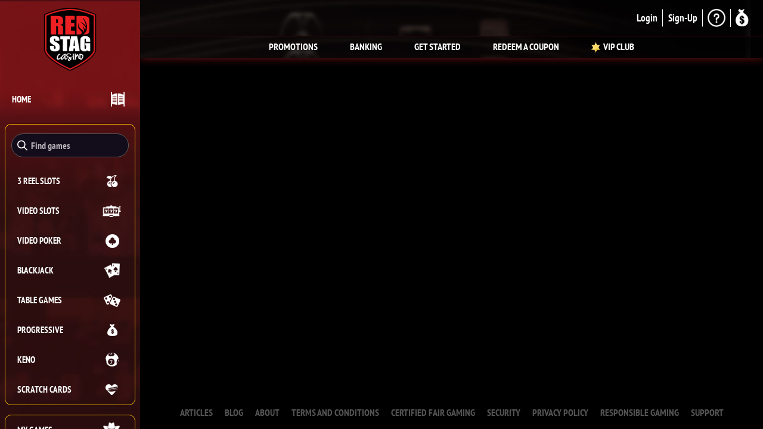

--- FILE ---
content_type: text/html; charset=UTF-8
request_url: https://clubredstag.com/banking?c=252920&s=127636733
body_size: 3041
content:
<!doctype html>
<html lang="en">
<head>
  <meta charset="utf-8">
  <meta name="description" content="Join the adventure at Red Stag Casino! Explore 200+ top games, exclusive bonuses and round-the-clock VIP-level support.">
  <title>Home - Red Stag Casino</title>
  <base href="/">
  <meta name="viewport" content="width=device-width, initial-scale=1">
  <link rel="canonical" href="https://www.redstagcasino.eu/" />
  <!-- link rel="canonical" href="https://www.redstagcasino.eu/pages/promotions" />
  <link rel="canonical" href="https://www.redstagcasino.eu/pages/banking" />
  <link rel="canonical" href="https://www.redstagcasino.eu/pages/getting-started" />
  <link rel="canonical" href="https://www.redstagcasino.eu/pages/how-to-claim-coupon" />
  <link rel="canonical" href="https://www.redstagcasino.eu/pages/vip-club" />
  <link rel="canonical" href="https://www.redstagcasino.eu/pages/powerup" />
  <link rel="canonical" href="https://www.redstagcasino.eu/pages/welcome-bonus" />
  <link rel="canonical" href="https://www.redstagcasino.eu/pages/cashback" />
  <link rel="canonical" href="https://www.redstagcasino.eu/pages/comp-points" />
  <link rel="canonical" href="https://www.redstagcasino.eu/pages/chaser-bonus" />
  <link rel="canonical" href="https://www.redstagcasino.eu/pages/monday-mojitos-promotion" />
  <link rel="canonical" href="https://www.redstagcasino.eu/pages/wednesday-martinis" />
  <link rel="canonical" href="https://www.redstagcasino.eu/pages/bloody-mary-promotion" />
  <link rel="canonical" href="https://www.redstagcasino.eu/pages/sex-on-the-beach-promotion" />
  <link rel="canonical" href="https://www.redstagcasino.eu/pages/vip-club-promo" />
  <link rel="canonical" href="https://www.redstagcasino.eu/pages/articles" />
  <link rel="canonical" href="https://www.redstagcasino.eu/pages/blog" />
  <link rel="canonical" href="https://www.redstagcasino.eu/pages/about" />
  <link rel="canonical" href="https://www.redstagcasino.eu/pages/terms-and-conditions" />
  <link rel="canonical" href="https://www.redstagcasino.eu/pages/certified-fair-gaming" />
  <link rel="canonical" href="https://www.redstagcasino.eu/pages/security" />
  <link rel="canonical" href="https://www.redstagcasino.eu/pages/privacy-policy" />
  <link rel="canonical" href="https://www.redstagcasino.eu/pages/responsible-gaming" />
  <link rel="canonical" href="https://www.redstagcasino.eu/pages/customerservice" / -->
<!-- script type="text/javascript">
    // Duration in milliseconds to wait while the Kameleoon application file is loaded
    var kameleoonLoadingTimeout = 1000;

    window.kameleoonQueue = window.kameleoonQueue || [];
    window.kameleoonStartLoadTime = new Date().getTime();
    if (! document.getElementById("kameleoonLoadingStyleSheet") && ! window.kameleoonDisplayPageTimeOut)
    {
        var kameleoonS = document.getElementsByTagName("script")[0];
        var kameleoonCc = "* { visibility: hidden !important; background-image: none !important; }";
        var kameleoonStn = document.createElement("style");
        kameleoonStn.type = "text/css";
        kameleoonStn.id = "kameleoonLoadingStyleSheet";
        if (kameleoonStn.styleSheet)
        {
            kameleoonStn.styleSheet.cssText = kameleoonCc;
        }
        else
        {
            kameleoonStn.appendChild(document.createTextNode(kameleoonCc));
        }
        kameleoonS.parentNode.insertBefore(kameleoonStn, kameleoonS);
        window.kameleoonDisplayPage = function(fromEngine)
        {
            if (!fromEngine)
            {
                window.kameleoonTimeout = true;
            }
            if (kameleoonStn.parentNode)
            {
                kameleoonStn.parentNode.removeChild(kameleoonStn);
            }
        };
        window.kameleoonDisplayPageTimeOut = window.setTimeout(window.kameleoonDisplayPage, kameleoonLoadingTimeout);
    }
</script>
<script type="text/javascript">
    // Change the value of this URL to point to your own URL, where the iFrame is hosted
    window.kameleoonIframeURL = "https://www.redstagcasino.eu/cms/kameleoon/iframe/redstag-kameleoon-onpremise-iframe.html";

    window.kameleoonLightIframe = false;
    var kameleoonIframeOriginElement = document.createElement("a");
    kameleoonIframeOriginElement.href = kameleoonIframeURL;
    window.kameleoonIframeOrigin = kameleoonIframeOriginElement.origin || (kameleoonIframeOriginElement.protocol + "//" + kameleoonIframeOriginElement.hostname);
    if (location.href.indexOf(window.kameleoonIframeOrigin) != 0)
    {
        window.kameleoonLightIframe = true;
        var kameleoonProcessMessageEvent = function(event)
        {
            if (window.kameleoonIframeOrigin == event.origin && event.data.slice && event.data.slice(0,9) == "Kameleoon")
            {
                window.removeEventListener("message", kameleoonProcessMessageEvent);
                window.kameleoonExternalIFrameLoaded = true;
                if (window.Kameleoon)
                {
                    eval(event.data);
                    Kameleoon.Analyst.load();
                }
                else
                {
                    window.kameleoonExternalIFrameLoadedData = event.data;
                }
            }
        };
        if (window.addEventListener)
        {
            window.addEventListener("message", kameleoonProcessMessageEvent, false);
        }
        var iframeNode = document.createElement("iframe");
        iframeNode.src = kameleoonIframeURL;
        iframeNode.id = "kameleoonExternalIframe";
        iframeNode.style = "float: left !important; opacity: 0.0 !important; width: 0px !important; height: 0px !important;";
        document.head.appendChild(iframeNode);
    }
</script>
<script type="text/javascript" src="//xtsu5abxsq.a2btest.com/kameleoon.js" async="true"></script -->
<!-- Matomo Tag Manager -->
<script type="text/javascript">
var _mtm = _mtm || [];
_mtm.push({'mtm.startTime': (new Date().getTime()), 'event': 'mtm.Start'});
var g_dom = window.location.hostname.replace('www.','');
var d=document, g=d.createElement('script'), s=d.getElementsByTagName('script')[0];
g.type='text/javascript'; g.async=true; g.defer=true; g.src='https://track.'+g_dom+'/js/container_eodtCBDK.js'; s.parentNode.insertBefore(g,s);
</script>
<!-- End Matomo Tag Manager -->
  <meta name="mobile-web-app-capable" content="yes">
  <meta name="apple-mobile-web-app-capable" content="yes">
  <link rel="alternate" href="https://www.go2redstag.com" hreflang="en-AU" />
  <link rel="alternate" href="https://www.redstagcasino.eu" hreflang="x-default" />
  <link rel="shortcut icon" href="cms/images/favicons/favicon.ico" type="image/x-icon">
  <link rel="shortcut icon" sizes="16x16" href="cms/images/favicons/icon-16x16.png">
  <link rel="shortcut icon" sizes="196x196" href="cms/images/favicons/icon-196x196.png">
  <link rel="apple-touch-icon-precomposed" href="cms/images/favicons/icon-152x152.png">
  <link rel="stylesheet" rel="preload" as="style" href="theme/css/main.css?v=20260107.1" onload="this.onload=null;this.rel='stylesheet'">
  <noscript><link rel="stylesheet" href="theme/css/main.css?v=20260107.1"></noscript>
  <link rel="stylesheet" rel="preload" href="cms/addtohomescreen/addtohomescreen.css">
  <!-- script async src="cms/settings/custom.js" ></script -->
  <script async type="text/javascript" src="cms/signup-overlay/signup-overlay.js?ts=12e7y7"></script>
  <script defer type="text/javascript" src="gspconstant/gspconstant.js?v=20250728.2" ></script>        
        <script defer type="text/javascript" src="GSPFE/lib/integration/gsp_integration.prod.v2.js?v=20240222.1" ></script>

</head>
<body class="popup-draggable"><!-- codebase@v2.12.2-theme@v2.12.2-b433-Fri Jan 2 02:50:57 PM EST 2026 --><app-root></app-root><script defer="defer" src="scripts/defaultVendors-styles-eb8f1dae.79687ae8f71767383666982.bundle.js"></script><script defer="defer" src="scripts/styles.c955ae71791767383666982.bundle.js"></script><script defer="defer" src="scripts/defaultVendors-polyfills-c953dbf2.28022f8f211767383666982.bundle.js"></script><script defer="defer" src="scripts/defaultVendors-polyfills-c252a263.dc908c2d721767383666982.bundle.js"></script><script defer="defer" src="scripts/defaultVendors-polyfills-88f72a1a.90bb990f721767383666982.bundle.js"></script><script defer="defer" src="scripts/defaultVendors-polyfills-285bf370.5b6b0a9bab1767383666982.bundle.js"></script><script defer="defer" src="scripts/defaultVendors-polyfills-41f9b66a.7b3768f3ee1767383666982.bundle.js"></script><script defer="defer" src="scripts/polyfills.b8a3d7a4f91767383666982.bundle.js"></script><script defer="defer" src="scripts/lib.3f1d1ad0b41767383666982.bundle.js"></script><script defer="defer" src="scripts/defaultVendors-main-1051f357.4f8d8281cc1767383666982.bundle.js"></script><script defer="defer" src="scripts/defaultVendors-main-32061f4c.9968fe98751767383666982.bundle.js"></script><script defer="defer" src="scripts/defaultVendors-main-808cecf4.c82b9dc34d1767383666982.bundle.js"></script><script defer="defer" src="scripts/defaultVendors-main-0dc0ab0b.0a002f28921767383666982.bundle.js"></script><script defer="defer" src="scripts/defaultVendors-main-6564fb80.50ef2f8c421767383666982.bundle.js"></script><script defer="defer" src="scripts/defaultVendors-main-69ca8b99.6c008e75e61767383666982.bundle.js"></script><script defer="defer" src="scripts/defaultVendors-main-bacf3244.6af7b282571767383666982.bundle.js"></script><script defer="defer" src="scripts/defaultVendors-main-cee35e4d.94e81655f61767383666982.bundle.js"></script><script defer="defer" src="scripts/defaultVendors-main-b5709785.335a7813321767383666982.bundle.js"></script><script defer="defer" src="scripts/defaultVendors-main-4f19f4a8.ba7ee21aa41767383666982.bundle.js"></script><script defer="defer" src="scripts/defaultVendors-main-d4d20dd9.d7a887008f1767383666982.bundle.js"></script><script defer="defer" src="scripts/defaultVendors-main-ffad7f17.28a5b5e76a1767383666982.bundle.js"></script><script defer="defer" src="scripts/defaultVendors-main-6510f0fd.e66817a6cd1767383666982.bundle.js"></script><script defer="defer" src="scripts/defaultVendors-main-6e59d9ea.dfa5c5ebee1767383666982.bundle.js"></script><script defer="defer" src="scripts/defaultVendors-main-61633d95.1e976b8dfe1767383666982.bundle.js"></script><script defer="defer" src="scripts/defaultVendors-main-74e7fe9f.61edfd0f2a1767383666982.bundle.js"></script><script defer="defer" src="scripts/defaultVendors-main-cb4c0f0c.d030866db11767383666982.bundle.js"></script><script defer="defer" src="scripts/defaultVendors-main-0b289ab7.d3436008b01767383666982.bundle.js"></script><script defer="defer" src="scripts/defaultVendors-main-d6123975.6430cb58971767383666982.bundle.js"></script><script defer="defer" src="scripts/defaultVendors-main-e45011bb.95b3cd2b361767383666982.bundle.js"></script><script defer="defer" src="scripts/defaultVendors-main-b1bc81bd.0268accedd1767383666982.bundle.js"></script><script defer="defer" src="scripts/defaultVendors-main-17f8be79.0a598b5dea1767383666982.bundle.js"></script><script defer="defer" src="scripts/defaultVendors-main-80fafa1b.730c72dccb1767383666982.bundle.js"></script><script defer="defer" src="scripts/defaultVendors-main-35e20fc7.6f98533b5b1767383666982.bundle.js"></script><script defer="defer" src="scripts/defaultVendors-main-59141e20.8d7b40de9d1767383666982.bundle.js"></script><script defer="defer" src="scripts/defaultVendors-main-5a83de0a.edd1f8c0ea1767383666982.bundle.js"></script><script defer="defer" src="scripts/defaultVendors-main-e983d6e9.8e23cbf7bd1767383666982.bundle.js"></script><script defer="defer" src="scripts/main.f6a8d8387e1767383666982.bundle.js"></script><script defer src="https://static.cloudflareinsights.com/beacon.min.js/vcd15cbe7772f49c399c6a5babf22c1241717689176015" integrity="sha512-ZpsOmlRQV6y907TI0dKBHq9Md29nnaEIPlkf84rnaERnq6zvWvPUqr2ft8M1aS28oN72PdrCzSjY4U6VaAw1EQ==" data-cf-beacon='{"version":"2024.11.0","token":"158ef949199e4a27b7f7d3b3c61d6fe3","r":1,"server_timing":{"name":{"cfCacheStatus":true,"cfEdge":true,"cfExtPri":true,"cfL4":true,"cfOrigin":true,"cfSpeedBrain":true},"location_startswith":null}}' crossorigin="anonymous"></script>
</body>
 <script defer language="JavaScript" src="GSPFE/lib/integration/tracking_js/js/tracking.v9.js?v=1.1" type="text/javascript"></script>

<script type="text/javascript">

        function script(url, cb) { var s = document.createElement('script'); s.type = 'text/javascript'; s.async = true; s.src = url; var x = document.getElementsByTagName('head')[0]; x.appendChild(s); }

	var giftofspeed = document.createElement('link'); 
	giftofspeed.rel = 'stylesheet'; 
	giftofspeed.href = '/theme/css/main.chunk.css?v=20260107.1';
	giftofspeed.type = 'text/css'; 
	document.getElementsByTagName('head')[0].appendChild(giftofspeed);
</script>
  <link rel="stylesheet" rel="preload" href="cms/settings/omc.css" />

</html>


--- FILE ---
content_type: text/html;charset=UTF-8
request_url: https://tags.s-dati.com/fp/ls_fp.html;CIS3SID=BFF97241E178A2B3163B830A8B9FA9E7?org_id=btcmgcxc&session_id=5fcd1573-2126-4817-97ae-4ef0fb371303&nonce=ce14d0d9d60de8bd
body_size: 15492
content:
<html lang="en"><title>empty</title><body><script type="text/javascript">var td_1u=td_1u||{};td_1u.td_5q=function(td_L,td_j){try{var td_a=[""];var td_r=0;for(var td_b=0;td_b<td_j.length;++td_b){td_a.push(String.fromCharCode(td_L.charCodeAt(td_r)^td_j.charCodeAt(td_b)));td_r++;
if(td_r>=td_L.length){td_r=0;}}return td_a.join("");}catch(td_y){return null;}};td_1u.td_2O=function(td_L){if(!String||!String.fromCharCode||!parseInt){return null;}try{this.td_c=td_L;this.td_d="";this.td_f=function(td_U,td_j){if(0===this.td_d.length){var td_P=this.td_c.substr(0,32);
var td_b="";for(var td_f=32;td_f<td_L.length;td_f+=2){td_b+=String.fromCharCode(parseInt(td_L.substr(td_f,2),16));}this.td_d=td_1u.td_5q(td_P,td_b);}if(this.td_d.substr){return this.td_d.substr(td_U,td_j);
}};}catch(td_k){}return null;};td_1u.td_3M=function(td_Q){if(td_Q===null||td_Q.length===null||!String||!String.fromCharCode){return null;}var td_Y=null;try{var td_H="";var td_i=[];var td_O=String.fromCharCode(48)+String.fromCharCode(48)+String.fromCharCode(48);
var td_a=0;for(var td_Z=0;td_Z<td_Q.length;++td_Z){if(65+td_a>=126){td_a=0;}var td_F=(td_O+td_Q.charCodeAt(td_a++)).slice(-3);td_i.push(td_F);}var td_u=td_i.join("");td_a=0;for(var td_Z=0;td_Z<td_u.length;
++td_Z){if(65+td_a>=126){td_a=0;}var td_v=String.fromCharCode(65+td_a++);if(td_v!==[][[]]+""){td_H+=td_v;}}td_Y=td_1u.td_5q(td_H,td_u);}catch(td_y){return null;}return td_Y;};td_1u.td_4a=function(td_X){if(td_X===null||td_X.length===null){return null;
}var td_Q="";try{var td_P="";var td_O=0;for(var td_t=0;td_t<td_X.length;++td_t){if(65+td_O>=126){td_O=0;}var td_A=String.fromCharCode(65+td_O++);if(td_A!==[][[]]+""){td_P+=td_A;}}var td_v=td_1u.td_5q(td_P,td_X);
var td_y=td_v.match(/.{1,3}/g);for(var td_t=0;td_t<td_y.length;++td_t){td_Q+=String.fromCharCode(parseInt(td_y[td_t],10));}}catch(td_H){return null;}return td_Q;};td_1u.tdz_f6d5f4fe203c41ed9ab7f42928bf531a=new td_1u.td_2O("\x66\x36\x64\x35\x66\x34\x66\x65\x32\x30\x33\x63\x34\x31\x65\x64\x39\x61\x62\x37\x66\x34\x32\x39\x32\x38\x62\x66\x35\x33\x31\x61\x30\x33\x35\x32\x35\x33\x30\x36\x30\x30\x30\x36\x35\x36\x30\x30\x35\x36\x35\x32\x35\x35\x35\x31\x35\x36\x30\x36\x35\x36\x34\x32\x35\x35\x30\x30\x33\x64\x35\x38\x30\x61\x35\x30\x30\x66\x31\x66\x35\x38\x35\x65\x35\x66\x30\x61\x34\x36\x35\x31\x30\x63\x34\x37\x30\x63\x35\x34\x35\x39\x35\x39\x31\x35\x35\x35\x35\x62");
var td_1u=td_1u||{};if(typeof td_1u.td_5A===[][[]]+""){td_1u.td_5A=[];}function td_3I(td_dd){try{if(window.localStorage){var td_xl=null;var td_sr=null;var td_Oh=window.localStorage.getItem(((typeof(td_1u.tdz_f6d5f4fe203c41ed9ab7f42928bf531a)!=="undefined"&&typeof(td_1u.tdz_f6d5f4fe203c41ed9ab7f42928bf531a.td_f)!=="undefined")?(td_1u.tdz_f6d5f4fe203c41ed9ab7f42928bf531a.td_f(0,15)):null));
if(td_Oh!==null){var td_zV=td_Oh.split("_");if(td_zV.length===2){var td_hz=td_zV[1];if(td_hz<td_F()){window.localStorage.setItem(((typeof(td_1u.tdz_f6d5f4fe203c41ed9ab7f42928bf531a)!=="undefined"&&typeof(td_1u.tdz_f6d5f4fe203c41ed9ab7f42928bf531a.td_f)!=="undefined")?(td_1u.tdz_f6d5f4fe203c41ed9ab7f42928bf531a.td_f(0,15)):null),td_2B);
td_xl=td_2B.split("_")[0];td_sr=td_zV[0];}else{td_xl=td_zV[0];}}else{if(td_zV.length===1){window.localStorage.setItem(((typeof(td_1u.tdz_f6d5f4fe203c41ed9ab7f42928bf531a)!=="undefined"&&typeof(td_1u.tdz_f6d5f4fe203c41ed9ab7f42928bf531a.td_f)!=="undefined")?(td_1u.tdz_f6d5f4fe203c41ed9ab7f42928bf531a.td_f(0,15)):null),td_zV[0]+"_"+td_2B.split("_")[1]);
td_xl=td_zV[0];}else{window.localStorage.setItem(((typeof(td_1u.tdz_f6d5f4fe203c41ed9ab7f42928bf531a)!=="undefined"&&typeof(td_1u.tdz_f6d5f4fe203c41ed9ab7f42928bf531a.td_f)!=="undefined")?(td_1u.tdz_f6d5f4fe203c41ed9ab7f42928bf531a.td_f(0,15)):null),td_2B);
td_xl=td_2B.split("_")[0];}}}else{window.localStorage.setItem(((typeof(td_1u.tdz_f6d5f4fe203c41ed9ab7f42928bf531a)!=="undefined"&&typeof(td_1u.tdz_f6d5f4fe203c41ed9ab7f42928bf531a.td_f)!=="undefined")?(td_1u.tdz_f6d5f4fe203c41ed9ab7f42928bf531a.td_f(0,15)):null),td_2B);
td_xl=td_2B.split("_")[0];}var td_t5="";if(td_sr!==null){td_t5=((typeof(td_1u.tdz_f6d5f4fe203c41ed9ab7f42928bf531a)!=="undefined"&&typeof(td_1u.tdz_f6d5f4fe203c41ed9ab7f42928bf531a.td_f)!=="undefined")?(td_1u.tdz_f6d5f4fe203c41ed9ab7f42928bf531a.td_f(15,8)):null)+td_sr;
}var td_sO=td_3q+td_t5;if(typeof td_dd!==[][[]]+""&&td_dd===true){td_sO+=((typeof(td_1u.tdz_f6d5f4fe203c41ed9ab7f42928bf531a)!=="undefined"&&typeof(td_1u.tdz_f6d5f4fe203c41ed9ab7f42928bf531a.td_f)!=="undefined")?(td_1u.tdz_f6d5f4fe203c41ed9ab7f42928bf531a.td_f(23,4)):null)+td_1u.td_1h(((typeof(td_1u.tdz_f6d5f4fe203c41ed9ab7f42928bf531a)!=="undefined"&&typeof(td_1u.tdz_f6d5f4fe203c41ed9ab7f42928bf531a.td_f)!=="undefined")?(td_1u.tdz_f6d5f4fe203c41ed9ab7f42928bf531a.td_f(27,4)):null)+td_xl,td_3h);
}else{td_dd=false;td_sO+=((typeof(td_1u.tdz_f6d5f4fe203c41ed9ab7f42928bf531a)!=="undefined"&&typeof(td_1u.tdz_f6d5f4fe203c41ed9ab7f42928bf531a.td_f)!=="undefined")?(td_1u.tdz_f6d5f4fe203c41ed9ab7f42928bf531a.td_f(31,4)):null)+td_1u.td_1h(((typeof(td_1u.tdz_f6d5f4fe203c41ed9ab7f42928bf531a)!=="undefined"&&typeof(td_1u.tdz_f6d5f4fe203c41ed9ab7f42928bf531a.td_f)!=="undefined")?(td_1u.tdz_f6d5f4fe203c41ed9ab7f42928bf531a.td_f(35,4)):null)+td_xl,td_3h);
}td_5v(td_sO,document);if(typeof td_1x!==[][[]]+""){td_1x(td_dd);}return td_sO;}}catch(td_cK){}}function td_1z(){td_1u.td_6F();td_1u.td_1V(document);td_Z();td_3I(true);}td_1u.td_5A.push(function(){var td_1T= new td_1u.td_2O("[base64]");td_3q=(td_1T)?td_1T.td_f(0,123):null;td_2B=(td_1T)?td_1T.td_f(123,46):null;td_3h=(td_1T)?td_1T.td_f(169,36):null;});td_1u.tdz_61231e83e1ca4b1b82a5b1cbdfdbc4a9=new td_1u.td_2O("\x36\x31\x32\x33\x31\x65\x38\x33\x65\x31\x63\x61\x34\x62\x31\x62\x38\x32\x61\x35\x62\x31\x63\x62\x64\x66\x64\x62\x63\x34\x61\x39\x34\x32\x35\x35\x34\x30\x36\x63\x34\x32\x30\x36\x34\x61\x35\x61\x31\x35\x34\x35\x33\x30\x32\x32\x36\x36\x32\x62\x36\x31\x33\x36\x35\x31\x35\x36\x31\x35\x35\x30\x31\x61\x34\x35\x34\x63\x30\x38\x30\x35\x31\x30\x30\x35\x31\x31\x30\x30\x34\x36\x30\x38\x34\x39\x34\x32\x35\x64\x35\x64\x35\x32\x35\x35\x30\x30\x35\x63\x35\x30\x30\x61\x35\x63\x31\x33\x30\x64\x35\x31\x31\x36\x35\x34\x31\x31\x34\x61\x35\x31\x30\x38\x35\x38\x30\x35\x37\x38\x32\x65\x32\x35\x30\x35\x30\x61\x31\x30\x30\x37\x30\x65\x34\x34\x31\x35\x34\x30\x35\x65\x35\x38\x35\x36\x35\x37\x35\x34\x30\x62");
function td_0U(td_F){var td_v="";var td_q=function(){var td_I=Math.floor(Math.random()*62);if(td_I<10){return td_I;}if(td_I<36){return String.fromCharCode(td_I+55);}return String.fromCharCode(td_I+61);
};while(td_v.length<td_F){td_v+=td_q();}return((typeof(td_1u.tdz_61231e83e1ca4b1b82a5b1cbdfdbc4a9)!=="undefined"&&typeof(td_1u.tdz_61231e83e1ca4b1b82a5b1cbdfdbc4a9.td_f)!=="undefined")?(td_1u.tdz_61231e83e1ca4b1b82a5b1cbdfdbc4a9.td_f(0,4)):null)+td_v;
}function td_5X(td_O){var td_Y=td_0U(5);if(typeof(td_3y)!==[][[]]+""){td_3y(td_Y,td_O);}return td_Y;}function td_5v(td_I,td_P,td_j){var td_Y=td_P.getElementsByTagName(Number(103873).toString(18)).item(0);
var td_m=td_P.createElement(((typeof(td_1u.tdz_61231e83e1ca4b1b82a5b1cbdfdbc4a9)!=="undefined"&&typeof(td_1u.tdz_61231e83e1ca4b1b82a5b1cbdfdbc4a9.td_f)!=="undefined")?(td_1u.tdz_61231e83e1ca4b1b82a5b1cbdfdbc4a9.td_f(4,6)):null));
var td_e=td_5X(((typeof(td_1u.tdz_61231e83e1ca4b1b82a5b1cbdfdbc4a9)!=="undefined"&&typeof(td_1u.tdz_61231e83e1ca4b1b82a5b1cbdfdbc4a9.td_f)!=="undefined")?(td_1u.tdz_61231e83e1ca4b1b82a5b1cbdfdbc4a9.td_f(10,6)):null));
td_m.setAttribute(((typeof(td_1u.tdz_61231e83e1ca4b1b82a5b1cbdfdbc4a9)!=="undefined"&&typeof(td_1u.tdz_61231e83e1ca4b1b82a5b1cbdfdbc4a9.td_f)!=="undefined")?(td_1u.tdz_61231e83e1ca4b1b82a5b1cbdfdbc4a9.td_f(16,2)):null),td_e);
td_m.setAttribute(Number(1285914).toString(35),((typeof(td_1u.tdz_61231e83e1ca4b1b82a5b1cbdfdbc4a9)!=="undefined"&&typeof(td_1u.tdz_61231e83e1ca4b1b82a5b1cbdfdbc4a9.td_f)!=="undefined")?(td_1u.tdz_61231e83e1ca4b1b82a5b1cbdfdbc4a9.td_f(18,15)):null));
td_1u.td_3e(td_m);if(typeof td_j!==[][[]]+""){var td_Z=false;td_m.onload=td_m.onreadystatechange=function(){if(!td_Z&&(!this.readyState||this.readyState===((typeof(td_1u.tdz_61231e83e1ca4b1b82a5b1cbdfdbc4a9)!=="undefined"&&typeof(td_1u.tdz_61231e83e1ca4b1b82a5b1cbdfdbc4a9.td_f)!=="undefined")?(td_1u.tdz_61231e83e1ca4b1b82a5b1cbdfdbc4a9.td_f(33,6)):null)||this.readyState===((typeof(td_1u.tdz_61231e83e1ca4b1b82a5b1cbdfdbc4a9)!=="undefined"&&typeof(td_1u.tdz_61231e83e1ca4b1b82a5b1cbdfdbc4a9.td_f)!=="undefined")?(td_1u.tdz_61231e83e1ca4b1b82a5b1cbdfdbc4a9.td_f(39,8)):null))){td_Z=true;
td_j();}};td_m.onerror=function(td_D){td_Z=true;td_j();};}td_m.setAttribute(((typeof(td_1u.tdz_61231e83e1ca4b1b82a5b1cbdfdbc4a9)!=="undefined"&&typeof(td_1u.tdz_61231e83e1ca4b1b82a5b1cbdfdbc4a9.td_f)!=="undefined")?(td_1u.tdz_61231e83e1ca4b1b82a5b1cbdfdbc4a9.td_f(47,3)):null),td_I);
td_Y.appendChild(td_m);}function td_4T(td_F,td_Z,td_P,td_w){var td_J=td_w.createElement(((typeof(td_1u.tdz_61231e83e1ca4b1b82a5b1cbdfdbc4a9)!=="undefined"&&typeof(td_1u.tdz_61231e83e1ca4b1b82a5b1cbdfdbc4a9.td_f)!=="undefined")?(td_1u.tdz_61231e83e1ca4b1b82a5b1cbdfdbc4a9.td_f(50,3)):null));
var td_q=td_5X(((typeof(td_1u.tdz_61231e83e1ca4b1b82a5b1cbdfdbc4a9)!=="undefined"&&typeof(td_1u.tdz_61231e83e1ca4b1b82a5b1cbdfdbc4a9.td_f)!=="undefined")?(td_1u.tdz_61231e83e1ca4b1b82a5b1cbdfdbc4a9.td_f(53,3)):null));
td_J.setAttribute(((typeof(td_1u.tdz_61231e83e1ca4b1b82a5b1cbdfdbc4a9)!=="undefined"&&typeof(td_1u.tdz_61231e83e1ca4b1b82a5b1cbdfdbc4a9.td_f)!=="undefined")?(td_1u.tdz_61231e83e1ca4b1b82a5b1cbdfdbc4a9.td_f(16,2)):null),td_q);
td_J.setAttribute(((typeof(td_1u.tdz_61231e83e1ca4b1b82a5b1cbdfdbc4a9)!=="undefined"&&typeof(td_1u.tdz_61231e83e1ca4b1b82a5b1cbdfdbc4a9.td_f)!=="undefined")?(td_1u.tdz_61231e83e1ca4b1b82a5b1cbdfdbc4a9.td_f(56,3)):null),((typeof(td_1u.tdz_61231e83e1ca4b1b82a5b1cbdfdbc4a9)!=="undefined"&&typeof(td_1u.tdz_61231e83e1ca4b1b82a5b1cbdfdbc4a9.td_f)!=="undefined")?(td_1u.tdz_61231e83e1ca4b1b82a5b1cbdfdbc4a9.td_f(59,5)):null));
td_J.style.visibility=((typeof(td_1u.tdz_61231e83e1ca4b1b82a5b1cbdfdbc4a9)!=="undefined"&&typeof(td_1u.tdz_61231e83e1ca4b1b82a5b1cbdfdbc4a9.td_f)!=="undefined")?(td_1u.tdz_61231e83e1ca4b1b82a5b1cbdfdbc4a9.td_f(64,6)):null);
td_J.setAttribute(((typeof(td_1u.tdz_61231e83e1ca4b1b82a5b1cbdfdbc4a9)!=="undefined"&&typeof(td_1u.tdz_61231e83e1ca4b1b82a5b1cbdfdbc4a9.td_f)!=="undefined")?(td_1u.tdz_61231e83e1ca4b1b82a5b1cbdfdbc4a9.td_f(47,3)):null),td_Z);
if(typeof td_P!==[][[]]+""){td_J.onload=td_P;td_J.onabort=td_P;td_J.onerror=td_P;td_J.oninvalid=td_P;}td_F.appendChild(td_J);}function td_1j(td_q,td_F){var td_E=td_F.getElementsByTagName(Number(103873).toString(18))[0];
td_4T(td_E,td_q,null,td_F);}td_1u.tdz_000e475baa98454eaa58034f22b150c3=new td_1u.td_2O("\x30\x30\x30\x65\x34\x37\x35\x62\x61\x61\x39\x38\x34\x35\x34\x65\x61\x61\x35\x38\x30\x33\x34\x66\x32\x32\x62\x31\x35\x30\x63\x33\x31\x30\x37\x66\x36\x30\x33\x37\x31\x62\x31\x37\x37\x61\x33\x32\x33\x33\x32\x65\x34\x39\x35\x64\x34\x36\x35\x34\x31\x34\x32\x61\x33\x31\x33\x35\x31\x61\x31\x38\x37\x66\x36\x33\x36\x30\x32\x39\x34\x32\x35\x37\x31\x30\x35\x30\x31\x35\x36\x34\x30\x63\x34\x36\x35\x33\x35\x38\x37\x66\x31\x35\x35\x31\x34\x35\x35\x34\x34\x32\x32\x63\x30\x38\x35\x37\x35\x31\x37\x31\x35\x31\x35\x33\x30\x30\x34\x65\x32\x34\x35\x31\x35\x66\x35\x35\x37\x36\x35\x30\x30\x31\x31\x64\x37\x37\x30\x36\x35\x36\x37\x30\x35\x34\x30\x34\x37\x32\x31\x66\x37\x35\x35\x34\x30\x32\x37\x35\x37\x32\x35\x31\x30\x35\x30\x38\x32\x65\x36\x61\x31\x37\x37\x31\x35\x31\x35\x33\x30\x63\x32\x65\x33\x32\x36\x63\x35\x39\x37\x32\x34\x31\x35\x62\x31\x31\x34\x31\x35\x37\x31\x30\x36\x38\x35\x34\x35\x65\x30\x37\x35\x36\x34\x38\x36\x33\x35\x31\x30\x38\x34\x37\x34\x32\x35\x62\x30\x35\x32\x33\x31\x33\x35\x36\x34\x66\x34\x37\x35\x30\x34\x36\x33\x30\x32\x32\x32\x33\x34\x37\x35\x37\x34\x37\x34\x30\x35\x31\x31\x34\x36\x37\x37\x31\x32\x66\x35\x65\x35\x37\x35\x39\x30\x66\x35\x36\x36\x30\x34\x35\x35\x36\x30\x33\x35\x64\x35\x39\x37\x36\x30\x61\x31\x33\x30\x65\x35\x34\x35\x64\x37\x62\x35\x38\x35\x61\x30\x63\x33\x36\x30\x34\x35\x37\x37\x37\x35\x64\x35\x64\x35\x64\x33\x31\x35\x37\x35\x30\x34\x64\x37\x37\x34\x64\x35\x39\x32\x63\x36\x30\x37\x36\x35\x39\x34\x32\x30\x30\x35\x32\x35\x38\x34\x64\x32\x31\x31\x33\x30\x38\x37\x36\x36\x62\x36\x63\x35\x63\x35\x35\x30\x61\x32\x63\x30\x38\x31\x61\x37\x35\x35\x39\x34\x36\x35\x64\x32\x34\x34\x30\x35\x64\x31\x35\x34\x32\x35\x30\x34\x32\x32\x32\x34\x33\x34\x30\x35\x63\x35\x35\x33\x36\x35\x35\x35\x31\x35\x34\x31\x30\x30\x38\x33\x37\x35\x63\x34\x61\x34\x37\x35\x63\x35\x62\x30\x62\x30\x38\x32\x32\x35\x34\x35\x61\x37\x62\x37\x37\x37\x31\x32\x64\x35\x64\x35\x63\x31\x33\x34\x34\x35\x30\x34\x32\x30\x63\x34\x31\x37\x33\x35\x31\x35\x64\x30\x63\x35\x61\x35\x38\x37\x62\x30\x37\x31\x35\x31\x32\x35\x61\x35\x39\x34\x34\x35\x30\x37\x39\x33\x36\x32\x38\x32\x34\x37\x30\x34\x30\x34\x30\x35\x66\x35\x62\x31\x34\x35\x37\x34\x30\x32\x62\x37\x34\x37\x38\x35\x66\x30\x31\x35\x61\x35\x63\x35\x35\x36\x34\x31\x37\x35\x64\x35\x33\x35\x30\x30\x63\x31\x35\x31\x33\x34\x66\x37\x66\x35\x31\x35\x36\x35\x66\x30\x61\x32\x63\x30\x65\x34\x66\x35\x31\x35\x63\x35\x66\x35\x35\x33\x31\x35\x62\x35\x63\x33\x35\x35\x38\x35\x62\x35\x34\x30\x63\x34\x34\x34\x33\x37\x64\x35\x31\x30\x36\x36\x33\x35\x65\x35\x62\x30\x36\x30\x65\x31\x36\x34\x61\x31\x38\x36\x34\x35\x64\x35\x62\x30\x62\x30\x34\x32\x30\x35\x62\x35\x63\x34\x32\x35\x63\x35\x64\x30\x32\x37\x64\x34\x32\x30\x37\x35\x66\x37\x37\x36\x33\x32\x37\x36\x30\x34\x35\x35\x65\x37\x66\x33\x36\x37\x38\x35\x65\x35\x62\x31\x37\x31\x39\x34\x31\x35\x38\x34\x61\x35\x39\x37\x39\x35\x64\x30\x62\x31\x34\x31\x39\x37\x37\x35\x34\x35\x31\x35\x30\x35\x66\x32\x34\x35\x37\x34\x30\x31\x30\x34\x38\x35\x63\x36\x30\x30\x62\x35\x63\x35\x65\x35\x35\x35\x39\x33\x35\x35\x63\x35\x38\x35\x62\x30\x37\x34\x65\x30\x38\x36\x39\x35\x37\x35\x30\x35\x63\x36\x34\x30\x34\x30\x35\x32\x64\x35\x63\x35\x36\x34\x35\x34\x62\x31\x34\x30\x37\x35\x33\x34\x30\x30\x31\x35\x39\x36\x32\x35\x39\x30\x64\x35\x37\x35\x66\x34\x37\x34\x33\x34\x35\x30\x35\x30\x37\x36\x32\x30\x62\x30\x66\x30\x35\x35\x36\x34\x66\x34\x37\x31\x35\x30\x63\x34\x62\x35\x30\x33\x36\x35\x63\x35\x36\x35\x34\x35\x63\x34\x33\x31\x35\x31\x32\x30\x61\x33\x35\x35\x38\x35\x62\x35\x34\x30\x63\x34\x34\x34\x33\x31\x30\x30\x37\x33\x32\x35\x64\x35\x39\x35\x31\x30\x64\x31\x36\x31\x32\x31\x39\x36\x65\x35\x64\x34\x36\x34\x30\x30\x34\x33\x36\x30\x38\x35\x62\x35\x63\x35\x66\x34\x34\x34\x37\x34\x36\x36\x31\x35\x37\x31\x30\x34\x37\x35\x30\x34\x32\x34\x33\x30\x31\x30\x30\x30\x30\x30\x33\x33\x32\x35\x64\x35\x39\x35\x31\x30\x64\x31\x36\x31\x32\x31\x39\x36\x30\x36\x34\x36\x32\x35\x64\x30\x62\x30\x35\x30\x65\x34\x32\x34\x62\x31\x30\x30\x31\x30\x34\x35\x36\x30\x32\x36\x35\x30\x62\x35\x66\x35\x31\x35\x66\x31\x34\x34\x30\x31\x30\x37\x64\x37\x35\x33\x32\x35\x64\x35\x39\x35\x31\x30\x64\x31\x36\x31\x32\x31\x39\x30\x31\x30\x63\x36\x32\x35\x64\x30\x62\x30\x35\x30\x65\x34\x32\x34\x62\x31\x30\x30\x61\x30\x31\x33\x31\x35\x62\x35\x63\x30\x36\x35\x65\x34\x32\x34\x33\x34\x33\x37\x64\x36\x34\x31\x30\x30\x34\x34\x62\x30\x34\x36\x30\x35\x63\x30\x63\x30\x35\x30\x65\x34\x65\x34\x62\x31\x34\x37\x36\x37\x31\x33\x32\x30\x38\x30\x66\x35\x31\x35\x37\x34\x37\x34\x30\x31\x34\x35\x35\x31\x63\x30\x33\x35\x33\x37\x63\x35\x34\x35\x33\x34\x33\x37\x63\x36\x33\x31\x30\x36\x38\x32\x38\x35\x35\x35\x34\x31\x35\x32\x64\x33\x32\x33\x36\x35\x30\x35\x36\x35\x30\x35\x61\x34\x33\x31\x36\x34\x31\x33\x31\x35\x64\x35\x37\x35\x65\x35\x36\x31\x34\x35\x30\x31\x63\x30\x32\x33\x35\x35\x38\x35\x62\x35\x34\x30\x63\x34\x34\x34\x33\x31\x30\x36\x30\x30\x64\x35\x62\x35\x39\x35\x30\x34\x32\x35\x36\x34\x66\x30\x39\x36\x66\x35\x64\x35\x62\x35\x30\x30\x61\x31\x36\x31\x32\x31\x35\x36\x38\x35\x38\x35\x63\x35\x61\x30\x33\x31\x32\x30\x61\x34\x63\x30\x31\x36\x32\x35\x39\x30\x64\x35\x37\x35\x66\x34\x37\x34\x33\x34\x35\x36\x34\x35\x66\x35\x61\x30\x63\x30\x34\x34\x31\x30\x31\x31\x36\x30\x35\x36\x32\x35\x64\x30\x62\x30\x35\x30\x65\x34\x32\x34\x62\x31\x30\x36\x33\x35\x63\x30\x39\x35\x63\x35\x37\x34\x32\x30\x30\x30\x35\x31\x65\x35\x33\x34\x36\x35\x65\x35\x62\x35\x65\x30\x61\x34\x33\x35\x39\x36\x32\x30\x62\x30\x66\x30\x35\x35\x36\x34\x66\x34\x37\x31\x35\x30\x35\x35\x34\x32\x63\x30\x30\x35\x36\x37\x31\x35\x65\x34\x37\x35\x31\x30\x61\x36\x34\x35\x62\x31\x31\x35\x38\x35\x61\x35\x65\x32\x63\x36\x30\x35\x39\x36\x30\x35\x31\x30\x31\x31\x34\x36\x66\x31\x35\x30\x62\x32\x65\x33\x32\x31\x39\x37\x37\x36\x34\x36\x37\x35\x64\x31\x36\x34\x31\x30\x66\x35\x61\x34\x63\x31\x30\x35\x32\x31\x34\x31\x30\x35\x33\x35\x65\x30\x62\x35\x35\x31\x35\x36\x35\x33\x31\x37\x66\x35\x66\x35\x32\x35\x61\x30\x30\x35\x37\x34\x33\x36\x65\x30\x64\x30\x33\x30\x62\x35\x63\x35\x62\x34\x30\x31\x35\x36\x37\x30\x34\x30\x37\x30\x30\x34\x37\x35\x31\x36\x32\x35\x36\x35\x39\x30\x39\x34\x36\x35\x37\x32\x63\x35\x65\x34\x31\x35\x39\x30\x35\x35\x61\x35\x33\x35\x31\x34\x34\x30\x63\x35\x62\x35\x39\x36\x38\x31\x31\x30\x30\x30\x37\x35\x38\x34\x61\x35\x64\x35\x37\x34\x36\x30\x34\x31\x37\x30\x34\x30\x66\x31\x37\x31\x66\x37\x31\x34\x36\x30\x37\x34\x34\x35\x37\x30\x37\x35\x35\x35\x32\x35\x35\x35\x39\x31\x63\x31\x66\x34\x30\x34\x35\x30\x33\x35\x32\x35\x65\x35\x62\x35\x38\x34\x65\x34\x65\x35\x30\x36\x38\x35\x63\x35\x61\x35\x61\x30\x30\x34\x65\x30\x38\x36\x35\x35\x39\x35\x34\x34\x30\x34\x30\x31\x34\x35\x62\x35\x63\x30\x35\x35\x38\x36\x35\x35\x31\x30\x37\x31\x33\x36\x38\x34\x30\x35\x63\x30\x34\x34\x30\x35\x31\x35\x61\x31\x30\x30\x63\x33\x37\x35\x63\x34\x61\x34\x37\x35\x63\x35\x62\x30\x62\x32\x30\x30\x66\x35\x31\x34\x61\x35\x66\x35\x61\x35\x30\x34\x36\x30\x33\x30\x61\x31\x32\x34\x39\x31\x35\x36\x33\x30\x36\x35\x34\x35\x66\x35\x35\x31\x30\x32\x33\x35\x38\x34\x32\x35\x30\x30\x63\x31\x35\x34\x31\x37\x30\x35\x62\x35\x62\x35\x62\x34\x37");
var td_1u=td_1u||{};var td_o=0;var td_H=1;var td_C=2;var td_S=3;var td_N=4;td_1u.td_4i=td_o;var td_2j={td_5h:function(){if(typeof navigator!==[][[]]+""){this.td_i(navigator.userAgent,navigator.vendor,navigator.platform,navigator.appVersion,window.opera);
}},td_i:function(td_z,td_M,td_m,td_I,td_t){this.td_y=[{string:td_z,subString:((typeof(td_1u.tdz_000e475baa98454eaa58034f22b150c3)!=="undefined"&&typeof(td_1u.tdz_000e475baa98454eaa58034f22b150c3.td_f)!=="undefined")?(td_1u.tdz_000e475baa98454eaa58034f22b150c3.td_f(0,5)):null),versionSearch:((typeof(td_1u.tdz_000e475baa98454eaa58034f22b150c3)!=="undefined"&&typeof(td_1u.tdz_000e475baa98454eaa58034f22b150c3.td_f)!=="undefined")?(td_1u.tdz_000e475baa98454eaa58034f22b150c3.td_f(5,4)):null),identity:((typeof(td_1u.tdz_000e475baa98454eaa58034f22b150c3)!=="undefined"&&typeof(td_1u.tdz_000e475baa98454eaa58034f22b150c3.td_f)!=="undefined")?(td_1u.tdz_000e475baa98454eaa58034f22b150c3.td_f(9,5)):null)},{string:td_z,subString:((typeof(td_1u.tdz_000e475baa98454eaa58034f22b150c3)!=="undefined"&&typeof(td_1u.tdz_000e475baa98454eaa58034f22b150c3.td_f)!=="undefined")?(td_1u.tdz_000e475baa98454eaa58034f22b150c3.td_f(14,5)):null),versionSearch:((typeof(td_1u.tdz_000e475baa98454eaa58034f22b150c3)!=="undefined"&&typeof(td_1u.tdz_000e475baa98454eaa58034f22b150c3.td_f)!=="undefined")?(td_1u.tdz_000e475baa98454eaa58034f22b150c3.td_f(19,4)):null),identity:((typeof(td_1u.tdz_000e475baa98454eaa58034f22b150c3)!=="undefined"&&typeof(td_1u.tdz_000e475baa98454eaa58034f22b150c3.td_f)!=="undefined")?(td_1u.tdz_000e475baa98454eaa58034f22b150c3.td_f(23,11)):null)},{string:td_z,subString:((typeof(td_1u.tdz_000e475baa98454eaa58034f22b150c3)!=="undefined"&&typeof(td_1u.tdz_000e475baa98454eaa58034f22b150c3.td_f)!=="undefined")?(td_1u.tdz_000e475baa98454eaa58034f22b150c3.td_f(34,10)):null),versionSearch:((typeof(td_1u.tdz_000e475baa98454eaa58034f22b150c3)!=="undefined"&&typeof(td_1u.tdz_000e475baa98454eaa58034f22b150c3.td_f)!=="undefined")?(td_1u.tdz_000e475baa98454eaa58034f22b150c3.td_f(34,10)):null),identity:((typeof(td_1u.tdz_000e475baa98454eaa58034f22b150c3)!=="undefined"&&typeof(td_1u.tdz_000e475baa98454eaa58034f22b150c3.td_f)!=="undefined")?(td_1u.tdz_000e475baa98454eaa58034f22b150c3.td_f(34,10)):null)},{string:td_z,subString:((typeof(td_1u.tdz_000e475baa98454eaa58034f22b150c3)!=="undefined"&&typeof(td_1u.tdz_000e475baa98454eaa58034f22b150c3.td_f)!=="undefined")?(td_1u.tdz_000e475baa98454eaa58034f22b150c3.td_f(44,5)):null),versionSearch:((typeof(td_1u.tdz_000e475baa98454eaa58034f22b150c3)!=="undefined"&&typeof(td_1u.tdz_000e475baa98454eaa58034f22b150c3.td_f)!=="undefined")?(td_1u.tdz_000e475baa98454eaa58034f22b150c3.td_f(49,4)):null),identity:((typeof(td_1u.tdz_000e475baa98454eaa58034f22b150c3)!=="undefined"&&typeof(td_1u.tdz_000e475baa98454eaa58034f22b150c3.td_f)!=="undefined")?(td_1u.tdz_000e475baa98454eaa58034f22b150c3.td_f(49,4)):null)},{string:td_z,subString:((typeof(td_1u.tdz_000e475baa98454eaa58034f22b150c3)!=="undefined"&&typeof(td_1u.tdz_000e475baa98454eaa58034f22b150c3.td_f)!=="undefined")?(td_1u.tdz_000e475baa98454eaa58034f22b150c3.td_f(53,4)):null),versionSearch:((typeof(td_1u.tdz_000e475baa98454eaa58034f22b150c3)!=="undefined"&&typeof(td_1u.tdz_000e475baa98454eaa58034f22b150c3.td_f)!=="undefined")?(td_1u.tdz_000e475baa98454eaa58034f22b150c3.td_f(57,3)):null),identity:((typeof(td_1u.tdz_000e475baa98454eaa58034f22b150c3)!=="undefined"&&typeof(td_1u.tdz_000e475baa98454eaa58034f22b150c3.td_f)!=="undefined")?(td_1u.tdz_000e475baa98454eaa58034f22b150c3.td_f(49,4)):null)},{string:td_z,subString:((typeof(td_1u.tdz_000e475baa98454eaa58034f22b150c3)!=="undefined"&&typeof(td_1u.tdz_000e475baa98454eaa58034f22b150c3.td_f)!=="undefined")?(td_1u.tdz_000e475baa98454eaa58034f22b150c3.td_f(60,5)):null),versionSearch:((typeof(td_1u.tdz_000e475baa98454eaa58034f22b150c3)!=="undefined"&&typeof(td_1u.tdz_000e475baa98454eaa58034f22b150c3.td_f)!=="undefined")?(td_1u.tdz_000e475baa98454eaa58034f22b150c3.td_f(65,4)):null),identity:((typeof(td_1u.tdz_000e475baa98454eaa58034f22b150c3)!=="undefined"&&typeof(td_1u.tdz_000e475baa98454eaa58034f22b150c3.td_f)!=="undefined")?(td_1u.tdz_000e475baa98454eaa58034f22b150c3.td_f(49,4)):null)},{string:td_z,subString:((typeof(td_1u.tdz_000e475baa98454eaa58034f22b150c3)!=="undefined"&&typeof(td_1u.tdz_000e475baa98454eaa58034f22b150c3.td_f)!=="undefined")?(td_1u.tdz_000e475baa98454eaa58034f22b150c3.td_f(69,7)):null),versionSearch:((typeof(td_1u.tdz_000e475baa98454eaa58034f22b150c3)!=="undefined"&&typeof(td_1u.tdz_000e475baa98454eaa58034f22b150c3.td_f)!=="undefined")?(td_1u.tdz_000e475baa98454eaa58034f22b150c3.td_f(76,6)):null),identity:((typeof(td_1u.tdz_000e475baa98454eaa58034f22b150c3)!=="undefined"&&typeof(td_1u.tdz_000e475baa98454eaa58034f22b150c3.td_f)!=="undefined")?(td_1u.tdz_000e475baa98454eaa58034f22b150c3.td_f(49,4)):null)},{string:td_z,subString:((typeof(td_1u.tdz_000e475baa98454eaa58034f22b150c3)!=="undefined"&&typeof(td_1u.tdz_000e475baa98454eaa58034f22b150c3.td_f)!=="undefined")?(td_1u.tdz_000e475baa98454eaa58034f22b150c3.td_f(82,9)):null),versionSearch:((typeof(td_1u.tdz_000e475baa98454eaa58034f22b150c3)!=="undefined"&&typeof(td_1u.tdz_000e475baa98454eaa58034f22b150c3.td_f)!=="undefined")?(td_1u.tdz_000e475baa98454eaa58034f22b150c3.td_f(82,9)):null),identity:((typeof(td_1u.tdz_000e475baa98454eaa58034f22b150c3)!=="undefined"&&typeof(td_1u.tdz_000e475baa98454eaa58034f22b150c3.td_f)!=="undefined")?(td_1u.tdz_000e475baa98454eaa58034f22b150c3.td_f(91,6)):null)},{string:td_z,subString:((typeof(td_1u.tdz_000e475baa98454eaa58034f22b150c3)!=="undefined"&&typeof(td_1u.tdz_000e475baa98454eaa58034f22b150c3.td_f)!=="undefined")?(td_1u.tdz_000e475baa98454eaa58034f22b150c3.td_f(97,14)):null),identity:((typeof(td_1u.tdz_000e475baa98454eaa58034f22b150c3)!=="undefined"&&typeof(td_1u.tdz_000e475baa98454eaa58034f22b150c3.td_f)!=="undefined")?(td_1u.tdz_000e475baa98454eaa58034f22b150c3.td_f(97,14)):null)},{string:td_z,subString:((typeof(td_1u.tdz_000e475baa98454eaa58034f22b150c3)!=="undefined"&&typeof(td_1u.tdz_000e475baa98454eaa58034f22b150c3.td_f)!=="undefined")?(td_1u.tdz_000e475baa98454eaa58034f22b150c3.td_f(111,9)):null),identity:((typeof(td_1u.tdz_000e475baa98454eaa58034f22b150c3)!=="undefined"&&typeof(td_1u.tdz_000e475baa98454eaa58034f22b150c3.td_f)!=="undefined")?(td_1u.tdz_000e475baa98454eaa58034f22b150c3.td_f(111,9)):null)},{string:td_z,subString:((typeof(td_1u.tdz_000e475baa98454eaa58034f22b150c3)!=="undefined"&&typeof(td_1u.tdz_000e475baa98454eaa58034f22b150c3.td_f)!=="undefined")?(td_1u.tdz_000e475baa98454eaa58034f22b150c3.td_f(120,8)):null),identity:((typeof(td_1u.tdz_000e475baa98454eaa58034f22b150c3)!=="undefined"&&typeof(td_1u.tdz_000e475baa98454eaa58034f22b150c3.td_f)!=="undefined")?(td_1u.tdz_000e475baa98454eaa58034f22b150c3.td_f(111,9)):null)},{string:td_z,subString:((typeof(td_1u.tdz_000e475baa98454eaa58034f22b150c3)!=="undefined"&&typeof(td_1u.tdz_000e475baa98454eaa58034f22b150c3.td_f)!=="undefined")?(td_1u.tdz_000e475baa98454eaa58034f22b150c3.td_f(128,6)):null),identity:((typeof(td_1u.tdz_000e475baa98454eaa58034f22b150c3)!=="undefined"&&typeof(td_1u.tdz_000e475baa98454eaa58034f22b150c3.td_f)!=="undefined")?(td_1u.tdz_000e475baa98454eaa58034f22b150c3.td_f(128,6)):null)},{string:td_z,subString:((typeof(td_1u.tdz_000e475baa98454eaa58034f22b150c3)!=="undefined"&&typeof(td_1u.tdz_000e475baa98454eaa58034f22b150c3.td_f)!=="undefined")?(td_1u.tdz_000e475baa98454eaa58034f22b150c3.td_f(134,6)):null),identity:((typeof(td_1u.tdz_000e475baa98454eaa58034f22b150c3)!=="undefined"&&typeof(td_1u.tdz_000e475baa98454eaa58034f22b150c3.td_f)!=="undefined")?(td_1u.tdz_000e475baa98454eaa58034f22b150c3.td_f(134,6)):null)},{string:td_z,subString:((typeof(td_1u.tdz_000e475baa98454eaa58034f22b150c3)!=="undefined"&&typeof(td_1u.tdz_000e475baa98454eaa58034f22b150c3.td_f)!=="undefined")?(td_1u.tdz_000e475baa98454eaa58034f22b150c3.td_f(140,7)):null),versionSearch:((typeof(td_1u.tdz_000e475baa98454eaa58034f22b150c3)!=="undefined"&&typeof(td_1u.tdz_000e475baa98454eaa58034f22b150c3.td_f)!=="undefined")?(td_1u.tdz_000e475baa98454eaa58034f22b150c3.td_f(147,8)):null),identity:((typeof(td_1u.tdz_000e475baa98454eaa58034f22b150c3)!=="undefined"&&typeof(td_1u.tdz_000e475baa98454eaa58034f22b150c3.td_f)!=="undefined")?(td_1u.tdz_000e475baa98454eaa58034f22b150c3.td_f(140,7)):null)},{string:td_z,subString:((typeof(td_1u.tdz_000e475baa98454eaa58034f22b150c3)!=="undefined"&&typeof(td_1u.tdz_000e475baa98454eaa58034f22b150c3.td_f)!=="undefined")?(td_1u.tdz_000e475baa98454eaa58034f22b150c3.td_f(155,5)):null),identity:((typeof(td_1u.tdz_000e475baa98454eaa58034f22b150c3)!=="undefined"&&typeof(td_1u.tdz_000e475baa98454eaa58034f22b150c3.td_f)!=="undefined")?(td_1u.tdz_000e475baa98454eaa58034f22b150c3.td_f(160,7)):null),versionSearch:((typeof(td_1u.tdz_000e475baa98454eaa58034f22b150c3)!=="undefined"&&typeof(td_1u.tdz_000e475baa98454eaa58034f22b150c3.td_f)!=="undefined")?(td_1u.tdz_000e475baa98454eaa58034f22b150c3.td_f(155,5)):null)},{string:td_z,subString:((typeof(td_1u.tdz_000e475baa98454eaa58034f22b150c3)!=="undefined"&&typeof(td_1u.tdz_000e475baa98454eaa58034f22b150c3.td_f)!=="undefined")?(td_1u.tdz_000e475baa98454eaa58034f22b150c3.td_f(167,5)):null),identity:((typeof(td_1u.tdz_000e475baa98454eaa58034f22b150c3)!=="undefined"&&typeof(td_1u.tdz_000e475baa98454eaa58034f22b150c3.td_f)!=="undefined")?(td_1u.tdz_000e475baa98454eaa58034f22b150c3.td_f(134,6)):null),versionSearch:((typeof(td_1u.tdz_000e475baa98454eaa58034f22b150c3)!=="undefined"&&typeof(td_1u.tdz_000e475baa98454eaa58034f22b150c3.td_f)!=="undefined")?(td_1u.tdz_000e475baa98454eaa58034f22b150c3.td_f(167,5)):null)},{string:td_z,subString:((typeof(td_1u.tdz_000e475baa98454eaa58034f22b150c3)!=="undefined"&&typeof(td_1u.tdz_000e475baa98454eaa58034f22b150c3.td_f)!=="undefined")?(td_1u.tdz_000e475baa98454eaa58034f22b150c3.td_f(172,18)):null),identity:((typeof(td_1u.tdz_000e475baa98454eaa58034f22b150c3)!=="undefined"&&typeof(td_1u.tdz_000e475baa98454eaa58034f22b150c3.td_f)!=="undefined")?(td_1u.tdz_000e475baa98454eaa58034f22b150c3.td_f(172,18)):null),versionSearch:((typeof(td_1u.tdz_000e475baa98454eaa58034f22b150c3)!=="undefined"&&typeof(td_1u.tdz_000e475baa98454eaa58034f22b150c3.td_f)!=="undefined")?(td_1u.tdz_000e475baa98454eaa58034f22b150c3.td_f(172,18)):null)},{string:td_M,subString:((typeof(td_1u.tdz_000e475baa98454eaa58034f22b150c3)!=="undefined"&&typeof(td_1u.tdz_000e475baa98454eaa58034f22b150c3.td_f)!=="undefined")?(td_1u.tdz_000e475baa98454eaa58034f22b150c3.td_f(190,5)):null),identity:((typeof(td_1u.tdz_000e475baa98454eaa58034f22b150c3)!=="undefined"&&typeof(td_1u.tdz_000e475baa98454eaa58034f22b150c3.td_f)!=="undefined")?(td_1u.tdz_000e475baa98454eaa58034f22b150c3.td_f(195,6)):null),versionSearch:((typeof(td_1u.tdz_000e475baa98454eaa58034f22b150c3)!=="undefined"&&typeof(td_1u.tdz_000e475baa98454eaa58034f22b150c3.td_f)!=="undefined")?(td_1u.tdz_000e475baa98454eaa58034f22b150c3.td_f(201,7)):null)},{prop:td_t,identity:((typeof(td_1u.tdz_000e475baa98454eaa58034f22b150c3)!=="undefined"&&typeof(td_1u.tdz_000e475baa98454eaa58034f22b150c3.td_f)!=="undefined")?(td_1u.tdz_000e475baa98454eaa58034f22b150c3.td_f(9,5)):null),versionSearch:((typeof(td_1u.tdz_000e475baa98454eaa58034f22b150c3)!=="undefined"&&typeof(td_1u.tdz_000e475baa98454eaa58034f22b150c3.td_f)!=="undefined")?(td_1u.tdz_000e475baa98454eaa58034f22b150c3.td_f(201,7)):null)},{string:td_M,subString:((typeof(td_1u.tdz_000e475baa98454eaa58034f22b150c3)!=="undefined"&&typeof(td_1u.tdz_000e475baa98454eaa58034f22b150c3.td_f)!=="undefined")?(td_1u.tdz_000e475baa98454eaa58034f22b150c3.td_f(208,4)):null),identity:((typeof(td_1u.tdz_000e475baa98454eaa58034f22b150c3)!=="undefined"&&typeof(td_1u.tdz_000e475baa98454eaa58034f22b150c3.td_f)!=="undefined")?(td_1u.tdz_000e475baa98454eaa58034f22b150c3.td_f(208,4)):null)},{string:td_M,subString:((typeof(td_1u.tdz_000e475baa98454eaa58034f22b150c3)!=="undefined"&&typeof(td_1u.tdz_000e475baa98454eaa58034f22b150c3.td_f)!=="undefined")?(td_1u.tdz_000e475baa98454eaa58034f22b150c3.td_f(212,3)):null),identity:((typeof(td_1u.tdz_000e475baa98454eaa58034f22b150c3)!=="undefined"&&typeof(td_1u.tdz_000e475baa98454eaa58034f22b150c3.td_f)!=="undefined")?(td_1u.tdz_000e475baa98454eaa58034f22b150c3.td_f(215,9)):null)},{string:td_z,subString:((typeof(td_1u.tdz_000e475baa98454eaa58034f22b150c3)!=="undefined"&&typeof(td_1u.tdz_000e475baa98454eaa58034f22b150c3.td_f)!=="undefined")?(td_1u.tdz_000e475baa98454eaa58034f22b150c3.td_f(160,7)):null),identity:((typeof(td_1u.tdz_000e475baa98454eaa58034f22b150c3)!=="undefined"&&typeof(td_1u.tdz_000e475baa98454eaa58034f22b150c3.td_f)!=="undefined")?(td_1u.tdz_000e475baa98454eaa58034f22b150c3.td_f(160,7)):null)},{string:td_M,subString:((typeof(td_1u.tdz_000e475baa98454eaa58034f22b150c3)!=="undefined"&&typeof(td_1u.tdz_000e475baa98454eaa58034f22b150c3.td_f)!=="undefined")?(td_1u.tdz_000e475baa98454eaa58034f22b150c3.td_f(224,6)):null),identity:((typeof(td_1u.tdz_000e475baa98454eaa58034f22b150c3)!=="undefined"&&typeof(td_1u.tdz_000e475baa98454eaa58034f22b150c3.td_f)!=="undefined")?(td_1u.tdz_000e475baa98454eaa58034f22b150c3.td_f(224,6)):null)},{string:td_z,subString:((typeof(td_1u.tdz_000e475baa98454eaa58034f22b150c3)!=="undefined"&&typeof(td_1u.tdz_000e475baa98454eaa58034f22b150c3.td_f)!=="undefined")?(td_1u.tdz_000e475baa98454eaa58034f22b150c3.td_f(230,8)):null),identity:((typeof(td_1u.tdz_000e475baa98454eaa58034f22b150c3)!=="undefined"&&typeof(td_1u.tdz_000e475baa98454eaa58034f22b150c3.td_f)!=="undefined")?(td_1u.tdz_000e475baa98454eaa58034f22b150c3.td_f(230,8)):null)},{string:td_z,subString:((typeof(td_1u.tdz_000e475baa98454eaa58034f22b150c3)!=="undefined"&&typeof(td_1u.tdz_000e475baa98454eaa58034f22b150c3.td_f)!=="undefined")?(td_1u.tdz_000e475baa98454eaa58034f22b150c3.td_f(238,4)):null),identity:((typeof(td_1u.tdz_000e475baa98454eaa58034f22b150c3)!=="undefined"&&typeof(td_1u.tdz_000e475baa98454eaa58034f22b150c3.td_f)!=="undefined")?(td_1u.tdz_000e475baa98454eaa58034f22b150c3.td_f(242,8)):null),versionSearch:((typeof(td_1u.tdz_000e475baa98454eaa58034f22b150c3)!=="undefined"&&typeof(td_1u.tdz_000e475baa98454eaa58034f22b150c3.td_f)!=="undefined")?(td_1u.tdz_000e475baa98454eaa58034f22b150c3.td_f(238,4)):null)},{string:td_z,subString:((typeof(td_1u.tdz_000e475baa98454eaa58034f22b150c3)!=="undefined"&&typeof(td_1u.tdz_000e475baa98454eaa58034f22b150c3.td_f)!=="undefined")?(td_1u.tdz_000e475baa98454eaa58034f22b150c3.td_f(250,8)):null),identity:((typeof(td_1u.tdz_000e475baa98454eaa58034f22b150c3)!=="undefined"&&typeof(td_1u.tdz_000e475baa98454eaa58034f22b150c3.td_f)!=="undefined")?(td_1u.tdz_000e475baa98454eaa58034f22b150c3.td_f(250,8)):null),versionSearch:((typeof(td_1u.tdz_000e475baa98454eaa58034f22b150c3)!=="undefined"&&typeof(td_1u.tdz_000e475baa98454eaa58034f22b150c3.td_f)!=="undefined")?(td_1u.tdz_000e475baa98454eaa58034f22b150c3.td_f(250,8)):null)},{string:td_z,subString:((typeof(td_1u.tdz_000e475baa98454eaa58034f22b150c3)!=="undefined"&&typeof(td_1u.tdz_000e475baa98454eaa58034f22b150c3.td_f)!=="undefined")?(td_1u.tdz_000e475baa98454eaa58034f22b150c3.td_f(258,7)):null),identity:((typeof(td_1u.tdz_000e475baa98454eaa58034f22b150c3)!=="undefined"&&typeof(td_1u.tdz_000e475baa98454eaa58034f22b150c3.td_f)!=="undefined")?(td_1u.tdz_000e475baa98454eaa58034f22b150c3.td_f(242,8)):null),versionSearch:((typeof(td_1u.tdz_000e475baa98454eaa58034f22b150c3)!=="undefined"&&typeof(td_1u.tdz_000e475baa98454eaa58034f22b150c3.td_f)!=="undefined")?(td_1u.tdz_000e475baa98454eaa58034f22b150c3.td_f(265,2)):null)},{string:td_z,subString:((typeof(td_1u.tdz_000e475baa98454eaa58034f22b150c3)!=="undefined"&&typeof(td_1u.tdz_000e475baa98454eaa58034f22b150c3.td_f)!=="undefined")?(td_1u.tdz_000e475baa98454eaa58034f22b150c3.td_f(267,5)):null),identity:((typeof(td_1u.tdz_000e475baa98454eaa58034f22b150c3)!=="undefined"&&typeof(td_1u.tdz_000e475baa98454eaa58034f22b150c3.td_f)!=="undefined")?(td_1u.tdz_000e475baa98454eaa58034f22b150c3.td_f(272,7)):null),versionSearch:((typeof(td_1u.tdz_000e475baa98454eaa58034f22b150c3)!=="undefined"&&typeof(td_1u.tdz_000e475baa98454eaa58034f22b150c3.td_f)!=="undefined")?(td_1u.tdz_000e475baa98454eaa58034f22b150c3.td_f(265,2)):null)},{string:td_z,subString:((typeof(td_1u.tdz_000e475baa98454eaa58034f22b150c3)!=="undefined"&&typeof(td_1u.tdz_000e475baa98454eaa58034f22b150c3.td_f)!=="undefined")?(td_1u.tdz_000e475baa98454eaa58034f22b150c3.td_f(272,7)):null),identity:((typeof(td_1u.tdz_000e475baa98454eaa58034f22b150c3)!=="undefined"&&typeof(td_1u.tdz_000e475baa98454eaa58034f22b150c3.td_f)!=="undefined")?(td_1u.tdz_000e475baa98454eaa58034f22b150c3.td_f(230,8)):null),versionSearch:((typeof(td_1u.tdz_000e475baa98454eaa58034f22b150c3)!=="undefined"&&typeof(td_1u.tdz_000e475baa98454eaa58034f22b150c3.td_f)!=="undefined")?(td_1u.tdz_000e475baa98454eaa58034f22b150c3.td_f(272,7)):null)}];
this.td_V=[{string:td_m,subString:((typeof(td_1u.tdz_000e475baa98454eaa58034f22b150c3)!=="undefined"&&typeof(td_1u.tdz_000e475baa98454eaa58034f22b150c3.td_f)!=="undefined")?(td_1u.tdz_000e475baa98454eaa58034f22b150c3.td_f(279,3)):null),identity:((typeof(td_1u.tdz_000e475baa98454eaa58034f22b150c3)!=="undefined"&&typeof(td_1u.tdz_000e475baa98454eaa58034f22b150c3.td_f)!=="undefined")?(td_1u.tdz_000e475baa98454eaa58034f22b150c3.td_f(282,7)):null)},{string:td_m,subString:((typeof(td_1u.tdz_000e475baa98454eaa58034f22b150c3)!=="undefined"&&typeof(td_1u.tdz_000e475baa98454eaa58034f22b150c3.td_f)!=="undefined")?(td_1u.tdz_000e475baa98454eaa58034f22b150c3.td_f(289,3)):null),identity:((typeof(td_1u.tdz_000e475baa98454eaa58034f22b150c3)!=="undefined"&&typeof(td_1u.tdz_000e475baa98454eaa58034f22b150c3.td_f)!=="undefined")?(td_1u.tdz_000e475baa98454eaa58034f22b150c3.td_f(289,3)):null)},{string:td_z,subString:((typeof(td_1u.tdz_000e475baa98454eaa58034f22b150c3)!=="undefined"&&typeof(td_1u.tdz_000e475baa98454eaa58034f22b150c3.td_f)!=="undefined")?(td_1u.tdz_000e475baa98454eaa58034f22b150c3.td_f(292,13)):null),identity:((typeof(td_1u.tdz_000e475baa98454eaa58034f22b150c3)!=="undefined"&&typeof(td_1u.tdz_000e475baa98454eaa58034f22b150c3.td_f)!=="undefined")?(td_1u.tdz_000e475baa98454eaa58034f22b150c3.td_f(292,13)):null)},{string:td_z,subString:((typeof(td_1u.tdz_000e475baa98454eaa58034f22b150c3)!=="undefined"&&typeof(td_1u.tdz_000e475baa98454eaa58034f22b150c3.td_f)!=="undefined")?(td_1u.tdz_000e475baa98454eaa58034f22b150c3.td_f(305,7)):null),identity:((typeof(td_1u.tdz_000e475baa98454eaa58034f22b150c3)!=="undefined"&&typeof(td_1u.tdz_000e475baa98454eaa58034f22b150c3.td_f)!=="undefined")?(td_1u.tdz_000e475baa98454eaa58034f22b150c3.td_f(305,7)):null)},{string:td_z,subString:((typeof(td_1u.tdz_000e475baa98454eaa58034f22b150c3)!=="undefined"&&typeof(td_1u.tdz_000e475baa98454eaa58034f22b150c3.td_f)!=="undefined")?(td_1u.tdz_000e475baa98454eaa58034f22b150c3.td_f(312,7)):null),identity:((typeof(td_1u.tdz_000e475baa98454eaa58034f22b150c3)!=="undefined"&&typeof(td_1u.tdz_000e475baa98454eaa58034f22b150c3.td_f)!=="undefined")?(td_1u.tdz_000e475baa98454eaa58034f22b150c3.td_f(312,7)):null)},{string:td_z,subString:((typeof(td_1u.tdz_000e475baa98454eaa58034f22b150c3)!=="undefined"&&typeof(td_1u.tdz_000e475baa98454eaa58034f22b150c3.td_f)!=="undefined")?(td_1u.tdz_000e475baa98454eaa58034f22b150c3.td_f(319,5)):null),identity:((typeof(td_1u.tdz_000e475baa98454eaa58034f22b150c3)!=="undefined"&&typeof(td_1u.tdz_000e475baa98454eaa58034f22b150c3.td_f)!=="undefined")?(td_1u.tdz_000e475baa98454eaa58034f22b150c3.td_f(319,5)):null)},{string:td_m,subString:((typeof(td_1u.tdz_000e475baa98454eaa58034f22b150c3)!=="undefined"&&typeof(td_1u.tdz_000e475baa98454eaa58034f22b150c3.td_f)!=="undefined")?(td_1u.tdz_000e475baa98454eaa58034f22b150c3.td_f(324,9)):null),identity:((typeof(td_1u.tdz_000e475baa98454eaa58034f22b150c3)!=="undefined"&&typeof(td_1u.tdz_000e475baa98454eaa58034f22b150c3.td_f)!=="undefined")?(td_1u.tdz_000e475baa98454eaa58034f22b150c3.td_f(305,7)):null)},{string:td_m,subString:((typeof(td_1u.tdz_000e475baa98454eaa58034f22b150c3)!=="undefined"&&typeof(td_1u.tdz_000e475baa98454eaa58034f22b150c3.td_f)!=="undefined")?(td_1u.tdz_000e475baa98454eaa58034f22b150c3.td_f(333,5)):null),identity:((typeof(td_1u.tdz_000e475baa98454eaa58034f22b150c3)!=="undefined"&&typeof(td_1u.tdz_000e475baa98454eaa58034f22b150c3.td_f)!=="undefined")?(td_1u.tdz_000e475baa98454eaa58034f22b150c3.td_f(333,5)):null)},{string:td_m,subString:((typeof(td_1u.tdz_000e475baa98454eaa58034f22b150c3)!=="undefined"&&typeof(td_1u.tdz_000e475baa98454eaa58034f22b150c3.td_f)!=="undefined")?(td_1u.tdz_000e475baa98454eaa58034f22b150c3.td_f(338,10)):null),identity:((typeof(td_1u.tdz_000e475baa98454eaa58034f22b150c3)!=="undefined"&&typeof(td_1u.tdz_000e475baa98454eaa58034f22b150c3.td_f)!=="undefined")?(td_1u.tdz_000e475baa98454eaa58034f22b150c3.td_f(338,10)):null)},{string:td_m,subString:((typeof(td_1u.tdz_000e475baa98454eaa58034f22b150c3)!=="undefined"&&typeof(td_1u.tdz_000e475baa98454eaa58034f22b150c3.td_f)!=="undefined")?(td_1u.tdz_000e475baa98454eaa58034f22b150c3.td_f(348,6)):null),identity:((typeof(td_1u.tdz_000e475baa98454eaa58034f22b150c3)!=="undefined"&&typeof(td_1u.tdz_000e475baa98454eaa58034f22b150c3.td_f)!=="undefined")?(td_1u.tdz_000e475baa98454eaa58034f22b150c3.td_f(354,11)):null)},{string:td_m,subString:((typeof(td_1u.tdz_000e475baa98454eaa58034f22b150c3)!=="undefined"&&typeof(td_1u.tdz_000e475baa98454eaa58034f22b150c3.td_f)!=="undefined")?(td_1u.tdz_000e475baa98454eaa58034f22b150c3.td_f(365,4)):null),identity:((typeof(td_1u.tdz_000e475baa98454eaa58034f22b150c3)!=="undefined"&&typeof(td_1u.tdz_000e475baa98454eaa58034f22b150c3.td_f)!=="undefined")?(td_1u.tdz_000e475baa98454eaa58034f22b150c3.td_f(365,4)):null)}];
this.td_r=[{string:td_m,subString:((typeof(td_1u.tdz_000e475baa98454eaa58034f22b150c3)!=="undefined"&&typeof(td_1u.tdz_000e475baa98454eaa58034f22b150c3.td_f)!=="undefined")?(td_1u.tdz_000e475baa98454eaa58034f22b150c3.td_f(279,3)):null),identity:((typeof(td_1u.tdz_000e475baa98454eaa58034f22b150c3)!=="undefined"&&typeof(td_1u.tdz_000e475baa98454eaa58034f22b150c3.td_f)!=="undefined")?(td_1u.tdz_000e475baa98454eaa58034f22b150c3.td_f(282,7)):null)},{string:td_m,subString:((typeof(td_1u.tdz_000e475baa98454eaa58034f22b150c3)!=="undefined"&&typeof(td_1u.tdz_000e475baa98454eaa58034f22b150c3.td_f)!=="undefined")?(td_1u.tdz_000e475baa98454eaa58034f22b150c3.td_f(289,3)):null),identity:((typeof(td_1u.tdz_000e475baa98454eaa58034f22b150c3)!=="undefined"&&typeof(td_1u.tdz_000e475baa98454eaa58034f22b150c3.td_f)!=="undefined")?(td_1u.tdz_000e475baa98454eaa58034f22b150c3.td_f(289,3)):null)},{string:td_m,subString:((typeof(td_1u.tdz_000e475baa98454eaa58034f22b150c3)!=="undefined"&&typeof(td_1u.tdz_000e475baa98454eaa58034f22b150c3.td_f)!=="undefined")?(td_1u.tdz_000e475baa98454eaa58034f22b150c3.td_f(324,9)):null),identity:((typeof(td_1u.tdz_000e475baa98454eaa58034f22b150c3)!=="undefined"&&typeof(td_1u.tdz_000e475baa98454eaa58034f22b150c3.td_f)!=="undefined")?(td_1u.tdz_000e475baa98454eaa58034f22b150c3.td_f(305,7)):null)},{string:td_m,subString:((typeof(td_1u.tdz_000e475baa98454eaa58034f22b150c3)!=="undefined"&&typeof(td_1u.tdz_000e475baa98454eaa58034f22b150c3.td_f)!=="undefined")?(td_1u.tdz_000e475baa98454eaa58034f22b150c3.td_f(369,11)):null),identity:((typeof(td_1u.tdz_000e475baa98454eaa58034f22b150c3)!=="undefined"&&typeof(td_1u.tdz_000e475baa98454eaa58034f22b150c3.td_f)!=="undefined")?(td_1u.tdz_000e475baa98454eaa58034f22b150c3.td_f(305,7)):null)},{string:td_m,subString:((typeof(td_1u.tdz_000e475baa98454eaa58034f22b150c3)!=="undefined"&&typeof(td_1u.tdz_000e475baa98454eaa58034f22b150c3.td_f)!=="undefined")?(td_1u.tdz_000e475baa98454eaa58034f22b150c3.td_f(333,5)):null),identity:((typeof(td_1u.tdz_000e475baa98454eaa58034f22b150c3)!=="undefined"&&typeof(td_1u.tdz_000e475baa98454eaa58034f22b150c3.td_f)!=="undefined")?(td_1u.tdz_000e475baa98454eaa58034f22b150c3.td_f(333,5)):null)},{string:td_m,subString:((typeof(td_1u.tdz_000e475baa98454eaa58034f22b150c3)!=="undefined"&&typeof(td_1u.tdz_000e475baa98454eaa58034f22b150c3.td_f)!=="undefined")?(td_1u.tdz_000e475baa98454eaa58034f22b150c3.td_f(338,10)):null),identity:((typeof(td_1u.tdz_000e475baa98454eaa58034f22b150c3)!=="undefined"&&typeof(td_1u.tdz_000e475baa98454eaa58034f22b150c3.td_f)!=="undefined")?(td_1u.tdz_000e475baa98454eaa58034f22b150c3.td_f(338,10)):null)},{string:td_m,subString:((typeof(td_1u.tdz_000e475baa98454eaa58034f22b150c3)!=="undefined"&&typeof(td_1u.tdz_000e475baa98454eaa58034f22b150c3.td_f)!=="undefined")?(td_1u.tdz_000e475baa98454eaa58034f22b150c3.td_f(348,6)):null),identity:((typeof(td_1u.tdz_000e475baa98454eaa58034f22b150c3)!=="undefined"&&typeof(td_1u.tdz_000e475baa98454eaa58034f22b150c3.td_f)!=="undefined")?(td_1u.tdz_000e475baa98454eaa58034f22b150c3.td_f(348,6)):null)},{string:td_m,subString:((typeof(td_1u.tdz_000e475baa98454eaa58034f22b150c3)!=="undefined"&&typeof(td_1u.tdz_000e475baa98454eaa58034f22b150c3.td_f)!=="undefined")?(td_1u.tdz_000e475baa98454eaa58034f22b150c3.td_f(365,4)):null),identity:((typeof(td_1u.tdz_000e475baa98454eaa58034f22b150c3)!=="undefined"&&typeof(td_1u.tdz_000e475baa98454eaa58034f22b150c3.td_f)!=="undefined")?(td_1u.tdz_000e475baa98454eaa58034f22b150c3.td_f(365,4)):null)}];
this.td_G=[{identity:((typeof(td_1u.tdz_000e475baa98454eaa58034f22b150c3)!=="undefined"&&typeof(td_1u.tdz_000e475baa98454eaa58034f22b150c3.td_f)!=="undefined")?(td_1u.tdz_000e475baa98454eaa58034f22b150c3.td_f(282,7)):null),versionMap:[{s:((typeof(td_1u.tdz_000e475baa98454eaa58034f22b150c3)!=="undefined"&&typeof(td_1u.tdz_000e475baa98454eaa58034f22b150c3.td_f)!=="undefined")?(td_1u.tdz_000e475baa98454eaa58034f22b150c3.td_f(380,10)):null),r:/(Windows 10.0|Windows NT 10.0)/},{s:((typeof(td_1u.tdz_000e475baa98454eaa58034f22b150c3)!=="undefined"&&typeof(td_1u.tdz_000e475baa98454eaa58034f22b150c3.td_f)!=="undefined")?(td_1u.tdz_000e475baa98454eaa58034f22b150c3.td_f(390,11)):null),r:/(Windows 8.1|Windows NT 6.3)/},{s:((typeof(td_1u.tdz_000e475baa98454eaa58034f22b150c3)!=="undefined"&&typeof(td_1u.tdz_000e475baa98454eaa58034f22b150c3.td_f)!=="undefined")?(td_1u.tdz_000e475baa98454eaa58034f22b150c3.td_f(401,9)):null),r:/(Windows 8|Windows NT 6.2)/},{s:((typeof(td_1u.tdz_000e475baa98454eaa58034f22b150c3)!=="undefined"&&typeof(td_1u.tdz_000e475baa98454eaa58034f22b150c3.td_f)!=="undefined")?(td_1u.tdz_000e475baa98454eaa58034f22b150c3.td_f(410,9)):null),r:/(Windows 7|Windows NT 6.1)/},{s:((typeof(td_1u.tdz_000e475baa98454eaa58034f22b150c3)!=="undefined"&&typeof(td_1u.tdz_000e475baa98454eaa58034f22b150c3.td_f)!=="undefined")?(td_1u.tdz_000e475baa98454eaa58034f22b150c3.td_f(419,13)):null),r:/Windows NT 6.0/},{s:((typeof(td_1u.tdz_000e475baa98454eaa58034f22b150c3)!=="undefined"&&typeof(td_1u.tdz_000e475baa98454eaa58034f22b150c3.td_f)!=="undefined")?(td_1u.tdz_000e475baa98454eaa58034f22b150c3.td_f(432,19)):null),r:/Windows NT 5.2/},{s:((typeof(td_1u.tdz_000e475baa98454eaa58034f22b150c3)!=="undefined"&&typeof(td_1u.tdz_000e475baa98454eaa58034f22b150c3.td_f)!=="undefined")?(td_1u.tdz_000e475baa98454eaa58034f22b150c3.td_f(451,10)):null),r:/(Windows NT 5.1|Windows XP)/},{s:((typeof(td_1u.tdz_000e475baa98454eaa58034f22b150c3)!=="undefined"&&typeof(td_1u.tdz_000e475baa98454eaa58034f22b150c3.td_f)!=="undefined")?(td_1u.tdz_000e475baa98454eaa58034f22b150c3.td_f(461,12)):null),r:/(Windows NT 5.0|Windows 2000)/},{s:((typeof(td_1u.tdz_000e475baa98454eaa58034f22b150c3)!=="undefined"&&typeof(td_1u.tdz_000e475baa98454eaa58034f22b150c3.td_f)!=="undefined")?(td_1u.tdz_000e475baa98454eaa58034f22b150c3.td_f(473,10)):null),r:/(Win 9x 4.90|Windows ME)/},{s:((typeof(td_1u.tdz_000e475baa98454eaa58034f22b150c3)!=="undefined"&&typeof(td_1u.tdz_000e475baa98454eaa58034f22b150c3.td_f)!=="undefined")?(td_1u.tdz_000e475baa98454eaa58034f22b150c3.td_f(483,10)):null),r:/(Windows 98|Win98)/},{s:((typeof(td_1u.tdz_000e475baa98454eaa58034f22b150c3)!=="undefined"&&typeof(td_1u.tdz_000e475baa98454eaa58034f22b150c3.td_f)!=="undefined")?(td_1u.tdz_000e475baa98454eaa58034f22b150c3.td_f(493,10)):null),r:/(Windows 95|Win95|Windows_95)/},{s:((typeof(td_1u.tdz_000e475baa98454eaa58034f22b150c3)!=="undefined"&&typeof(td_1u.tdz_000e475baa98454eaa58034f22b150c3.td_f)!=="undefined")?(td_1u.tdz_000e475baa98454eaa58034f22b150c3.td_f(503,14)):null),r:/(Windows NT 4.0|WinNT4.0|WinNT|Windows NT)/},{s:((typeof(td_1u.tdz_000e475baa98454eaa58034f22b150c3)!=="undefined"&&typeof(td_1u.tdz_000e475baa98454eaa58034f22b150c3.td_f)!=="undefined")?(td_1u.tdz_000e475baa98454eaa58034f22b150c3.td_f(517,10)):null),r:/Windows CE/},{s:((typeof(td_1u.tdz_000e475baa98454eaa58034f22b150c3)!=="undefined"&&typeof(td_1u.tdz_000e475baa98454eaa58034f22b150c3.td_f)!=="undefined")?(td_1u.tdz_000e475baa98454eaa58034f22b150c3.td_f(527,12)):null),r:/Win16/}]},{identity:((typeof(td_1u.tdz_000e475baa98454eaa58034f22b150c3)!=="undefined"&&typeof(td_1u.tdz_000e475baa98454eaa58034f22b150c3.td_f)!=="undefined")?(td_1u.tdz_000e475baa98454eaa58034f22b150c3.td_f(289,3)):null),versionMap:[{s:((typeof(td_1u.tdz_000e475baa98454eaa58034f22b150c3)!=="undefined"&&typeof(td_1u.tdz_000e475baa98454eaa58034f22b150c3.td_f)!=="undefined")?(td_1u.tdz_000e475baa98454eaa58034f22b150c3.td_f(539,8)):null),r:/Mac OS X/},{s:((typeof(td_1u.tdz_000e475baa98454eaa58034f22b150c3)!=="undefined"&&typeof(td_1u.tdz_000e475baa98454eaa58034f22b150c3.td_f)!=="undefined")?(td_1u.tdz_000e475baa98454eaa58034f22b150c3.td_f(547,6)):null),r:/(MacPPC|MacIntel|Mac_PowerPC|Macintosh)/}]},{identity:((typeof(td_1u.tdz_000e475baa98454eaa58034f22b150c3)!=="undefined"&&typeof(td_1u.tdz_000e475baa98454eaa58034f22b150c3.td_f)!=="undefined")?(td_1u.tdz_000e475baa98454eaa58034f22b150c3.td_f(292,13)):null),versionMap:[{s:((typeof(td_1u.tdz_000e475baa98454eaa58034f22b150c3)!=="undefined"&&typeof(td_1u.tdz_000e475baa98454eaa58034f22b150c3.td_f)!=="undefined")?(td_1u.tdz_000e475baa98454eaa58034f22b150c3.td_f(553,17)):null),r:/Windows Phone 6.0/},{s:((typeof(td_1u.tdz_000e475baa98454eaa58034f22b150c3)!=="undefined"&&typeof(td_1u.tdz_000e475baa98454eaa58034f22b150c3.td_f)!=="undefined")?(td_1u.tdz_000e475baa98454eaa58034f22b150c3.td_f(570,17)):null),r:/Windows Phone 7.0/},{s:((typeof(td_1u.tdz_000e475baa98454eaa58034f22b150c3)!=="undefined"&&typeof(td_1u.tdz_000e475baa98454eaa58034f22b150c3.td_f)!=="undefined")?(td_1u.tdz_000e475baa98454eaa58034f22b150c3.td_f(587,17)):null),r:/Windows Phone 8.0/},{s:((typeof(td_1u.tdz_000e475baa98454eaa58034f22b150c3)!=="undefined"&&typeof(td_1u.tdz_000e475baa98454eaa58034f22b150c3.td_f)!=="undefined")?(td_1u.tdz_000e475baa98454eaa58034f22b150c3.td_f(604,17)):null),r:/Windows Phone 8.1/},{s:((typeof(td_1u.tdz_000e475baa98454eaa58034f22b150c3)!=="undefined"&&typeof(td_1u.tdz_000e475baa98454eaa58034f22b150c3.td_f)!=="undefined")?(td_1u.tdz_000e475baa98454eaa58034f22b150c3.td_f(621,18)):null),r:/Windows Phone 10.0/}]}];
this.td_2X=(typeof window.orientation!==[][[]]+"");this.td_6e=this.td_Q(this.td_r)||((typeof(td_1u.tdz_000e475baa98454eaa58034f22b150c3)!=="undefined"&&typeof(td_1u.tdz_000e475baa98454eaa58034f22b150c3.td_f)!=="undefined")?(td_1u.tdz_000e475baa98454eaa58034f22b150c3.td_f(639,7)):null);
this.td_2P=this.td_f(this.td_2X,this.td_6e)||((typeof(td_1u.tdz_000e475baa98454eaa58034f22b150c3)!=="undefined"&&typeof(td_1u.tdz_000e475baa98454eaa58034f22b150c3.td_f)!=="undefined")?(td_1u.tdz_000e475baa98454eaa58034f22b150c3.td_f(639,7)):null);
this.td_2A=this.td_Q(this.td_y)||((typeof(td_1u.tdz_000e475baa98454eaa58034f22b150c3)!=="undefined"&&typeof(td_1u.tdz_000e475baa98454eaa58034f22b150c3.td_f)!=="undefined")?(td_1u.tdz_000e475baa98454eaa58034f22b150c3.td_f(639,7)):null);
this.td_6R=this.td_p(this.td_2A,td_z)||this.td_p(this.td_2A,td_I)||((typeof(td_1u.tdz_000e475baa98454eaa58034f22b150c3)!=="undefined"&&typeof(td_1u.tdz_000e475baa98454eaa58034f22b150c3.td_f)!=="undefined")?(td_1u.tdz_000e475baa98454eaa58034f22b150c3.td_f(639,7)):null);
this.td_4V=this.td_Q(this.td_V)||((typeof(td_1u.tdz_000e475baa98454eaa58034f22b150c3)!=="undefined"&&typeof(td_1u.tdz_000e475baa98454eaa58034f22b150c3.td_f)!=="undefined")?(td_1u.tdz_000e475baa98454eaa58034f22b150c3.td_f(639,7)):null);
this.td_5D=this.td_a(this.td_G,this.td_4V,this.td_2A,this.td_6R,td_z,td_I)||this.td_4V;this.td_g();},td_a:function(td_w,td_P,td_v,td_c,td_J,td_U){var td_T=td_J;var td_L=td_U;var td_M=td_P;var td_I;for(var td_b=0;
td_b<td_w.length;td_b++){if(td_w[td_b].identity===td_P){for(var td_u=0;td_u<td_w[td_b].versionMap.length;td_u++){var td_q=td_w[td_b].versionMap[td_u];if(td_q.r.test(td_T)){td_M=td_q.s;if(/Windows/.test(td_M)){if(td_M===((typeof(td_1u.tdz_000e475baa98454eaa58034f22b150c3)!=="undefined"&&typeof(td_1u.tdz_000e475baa98454eaa58034f22b150c3.td_f)!=="undefined")?(td_1u.tdz_000e475baa98454eaa58034f22b150c3.td_f(380,10)):null)){if(td_2j.td_A()){td_M=((typeof(td_1u.tdz_000e475baa98454eaa58034f22b150c3)!=="undefined"&&typeof(td_1u.tdz_000e475baa98454eaa58034f22b150c3.td_f)!=="undefined")?(td_1u.tdz_000e475baa98454eaa58034f22b150c3.td_f(646,10)):null);
}td_1u.td_4i=td_H;td_2j.td_n();}return td_M;}break;}}break;}}switch(td_M){case ((typeof(td_1u.tdz_000e475baa98454eaa58034f22b150c3)!=="undefined"&&typeof(td_1u.tdz_000e475baa98454eaa58034f22b150c3.td_f)!=="undefined")?(td_1u.tdz_000e475baa98454eaa58034f22b150c3.td_f(539,8)):null):td_M=null;
var td_X=/(Mac OS X 10[\.\_\d]+)/.exec(td_T);if(td_X!==null&&td_X.length>=1){td_M=td_X[1];}if(typeof navigator.platform!==[][[]]+""&&navigator.platform!==null&&navigator.platform===((typeof(td_1u.tdz_000e475baa98454eaa58034f22b150c3)!=="undefined"&&typeof(td_1u.tdz_000e475baa98454eaa58034f22b150c3.td_f)!=="undefined")?(td_1u.tdz_000e475baa98454eaa58034f22b150c3.td_f(656,8)):null)&&typeof navigator.maxTouchPoints!==[][[]]+""&&navigator.maxTouchPoints!==null&&navigator.maxTouchPoints===5){if(typeof navigator.hardwareConcurrency!==[][[]]+""&&navigator.hardwareConcurrency===8&&typeof navigator.mediaDevices===[][[]]+""){td_M=((typeof(td_1u.tdz_000e475baa98454eaa58034f22b150c3)!=="undefined"&&typeof(td_1u.tdz_000e475baa98454eaa58034f22b150c3.td_f)!=="undefined")?(td_1u.tdz_000e475baa98454eaa58034f22b150c3.td_f(664,8)):null);
}else{if(typeof"".split!==[][[]]+""&&"".split!==null){var td_t=td_M.split(" ");if(td_t.length===4){td_c=/(Version\/[\.\d]+)/.exec(td_T);if(td_c!==null&&td_c.length>1){var td_E=td_c[1];if(td_E!==null&&td_E.length>1){var td_W=td_E.split("/");
if(td_W!==null&&td_W.length>1){td_M=((typeof(td_1u.tdz_000e475baa98454eaa58034f22b150c3)!=="undefined"&&typeof(td_1u.tdz_000e475baa98454eaa58034f22b150c3.td_f)!=="undefined")?(td_1u.tdz_000e475baa98454eaa58034f22b150c3.td_f(672,7)):null)+td_W[1];
}}}}}}}break;case ((typeof(td_1u.tdz_000e475baa98454eaa58034f22b150c3)!=="undefined"&&typeof(td_1u.tdz_000e475baa98454eaa58034f22b150c3.td_f)!=="undefined")?(td_1u.tdz_000e475baa98454eaa58034f22b150c3.td_f(305,7)):null):td_M=null;
var td_Y=/[^-](Android[^\d]?[\.\_\d]+)/.exec(td_T);if(td_Y!==null&&td_Y.length>=1){td_M=td_Y[1];}if(td_v===((typeof(td_1u.tdz_000e475baa98454eaa58034f22b150c3)!=="undefined"&&typeof(td_1u.tdz_000e475baa98454eaa58034f22b150c3.td_f)!=="undefined")?(td_1u.tdz_000e475baa98454eaa58034f22b150c3.td_f(134,6)):null)&&td_c>=110){td_1u.td_4i=td_H;
td_2j.td_n();}break;case ((typeof(td_1u.tdz_000e475baa98454eaa58034f22b150c3)!=="undefined"&&typeof(td_1u.tdz_000e475baa98454eaa58034f22b150c3.td_f)!=="undefined")?(td_1u.tdz_000e475baa98454eaa58034f22b150c3.td_f(365,4)):null):case ((typeof(td_1u.tdz_000e475baa98454eaa58034f22b150c3)!=="undefined"&&typeof(td_1u.tdz_000e475baa98454eaa58034f22b150c3.td_f)!=="undefined")?(td_1u.tdz_000e475baa98454eaa58034f22b150c3.td_f(348,6)):null):case ((typeof(td_1u.tdz_000e475baa98454eaa58034f22b150c3)!=="undefined"&&typeof(td_1u.tdz_000e475baa98454eaa58034f22b150c3.td_f)!=="undefined")?(td_1u.tdz_000e475baa98454eaa58034f22b150c3.td_f(354,11)):null):td_M=null;
td_I=/OS (\d+)_(\d+)_?(\d+)?/.exec(td_L);if(td_I!==null){var td_l=td_I.length>=1?td_I[1]:((typeof(td_1u.tdz_000e475baa98454eaa58034f22b150c3)!=="undefined"&&typeof(td_1u.tdz_000e475baa98454eaa58034f22b150c3.td_f)!=="undefined")?(td_1u.tdz_000e475baa98454eaa58034f22b150c3.td_f(639,7)):null);
var td_D=td_I.length>=2?td_I[2]:((typeof(td_1u.tdz_000e475baa98454eaa58034f22b150c3)!=="undefined"&&typeof(td_1u.tdz_000e475baa98454eaa58034f22b150c3.td_f)!=="undefined")?(td_1u.tdz_000e475baa98454eaa58034f22b150c3.td_f(639,7)):null);
var td_m=td_I.length>=3?td_I[3]|"0":"0";td_M=((typeof(td_1u.tdz_000e475baa98454eaa58034f22b150c3)!=="undefined"&&typeof(td_1u.tdz_000e475baa98454eaa58034f22b150c3.td_f)!=="undefined")?(td_1u.tdz_000e475baa98454eaa58034f22b150c3.td_f(679,4)):null)+td_l+"."+td_D+"."+td_m;
}break;default:return null;}return td_M;},td_Q:function(td_c){for(var td_L=0;td_L<td_c.length;++td_L){var td_B=td_c[td_L].string;var td_X=td_c[td_L].prop;this.versionSearchString=td_c[td_L].versionSearch||td_c[td_L].identity;
if(td_B){if(td_B.indexOf(td_c[td_L].subString)!==-1){return td_c[td_L].identity;}}else{if(td_X){return td_c[td_L].identity;}}}},td_p:function(td_c,td_J){if(!td_c){return null;}var td_T;switch(td_c){case ((typeof(td_1u.tdz_000e475baa98454eaa58034f22b150c3)!=="undefined"&&typeof(td_1u.tdz_000e475baa98454eaa58034f22b150c3.td_f)!=="undefined")?(td_1u.tdz_000e475baa98454eaa58034f22b150c3.td_f(195,6)):null):var td_L=/\WVersion[^\d]([\.\d]+)/.exec(td_J);
if(td_L!==null&&td_L.length>=1){td_T=td_L[1];}break;case ((typeof(td_1u.tdz_000e475baa98454eaa58034f22b150c3)!=="undefined"&&typeof(td_1u.tdz_000e475baa98454eaa58034f22b150c3.td_f)!=="undefined")?(td_1u.tdz_000e475baa98454eaa58034f22b150c3.td_f(111,9)):null):var td_w=td_J.indexOf(this.versionSearchString);
if(td_w===-1){this.versionSearchString=((typeof(td_1u.tdz_000e475baa98454eaa58034f22b150c3)!=="undefined"&&typeof(td_1u.tdz_000e475baa98454eaa58034f22b150c3.td_f)!=="undefined")?(td_1u.tdz_000e475baa98454eaa58034f22b150c3.td_f(120,8)):null);
}case ((typeof(td_1u.tdz_000e475baa98454eaa58034f22b150c3)!=="undefined"&&typeof(td_1u.tdz_000e475baa98454eaa58034f22b150c3.td_f)!=="undefined")?(td_1u.tdz_000e475baa98454eaa58034f22b150c3.td_f(9,5)):null):if(this.versionSearchString===((typeof(td_1u.tdz_000e475baa98454eaa58034f22b150c3)!=="undefined"&&typeof(td_1u.tdz_000e475baa98454eaa58034f22b150c3.td_f)!=="undefined")?(td_1u.tdz_000e475baa98454eaa58034f22b150c3.td_f(683,3)):null)){var td_t=/\WOPR[^\d]*([\.\d]+)/.exec(td_J);
if(td_t!==null&&td_t.length>=1){td_T=td_t[1];}break;}default:var td_z=td_J.indexOf(this.versionSearchString);if(td_z!==-1){td_T=td_J.substring(td_z+this.versionSearchString.length+1);}break;}if(td_T){return parseFloat(td_T);
}return null;},td_x:function(td_t){var td_D=null;try{td_D=new Worker(td_t);}catch(td_M){if(td_D!==null&&typeof td_D.terminate!==[][[]]+""){td_D.terminate();}return(td_M.toString().indexOf(((typeof(td_1u.tdz_000e475baa98454eaa58034f22b150c3)!=="undefined"&&typeof(td_1u.tdz_000e475baa98454eaa58034f22b150c3.td_f)!=="undefined")?(td_1u.tdz_000e475baa98454eaa58034f22b150c3.td_f(686,18)):null))!==-1);
}return false;},td_f:function(isMobile,osNoUA){var psc=this.td_x;try{var check=((typeof window.opr!==[][[]]+"")&&(typeof window.opr.addons!==[][[]]+""))||(typeof window.opera===((typeof(td_1u.tdz_000e475baa98454eaa58034f22b150c3)!=="undefined"&&typeof(td_1u.tdz_000e475baa98454eaa58034f22b150c3.td_f)!=="undefined")?(td_1u.tdz_000e475baa98454eaa58034f22b150c3.td_f(704,6)):null))||((typeof window.opr!==[][[]]+"")&&(typeof window.opr===((typeof(td_1u.tdz_000e475baa98454eaa58034f22b150c3)!=="undefined"&&typeof(td_1u.tdz_000e475baa98454eaa58034f22b150c3.td_f)!=="undefined")?(td_1u.tdz_000e475baa98454eaa58034f22b150c3.td_f(704,6)):null)));
if(check){return((typeof(td_1u.tdz_000e475baa98454eaa58034f22b150c3)!=="undefined"&&typeof(td_1u.tdz_000e475baa98454eaa58034f22b150c3.td_f)!=="undefined")?(td_1u.tdz_000e475baa98454eaa58034f22b150c3.td_f(9,5)):null);
}check=(typeof InstallTrigger!==[][[]]+"");if(check){return((typeof(td_1u.tdz_000e475baa98454eaa58034f22b150c3)!=="undefined"&&typeof(td_1u.tdz_000e475baa98454eaa58034f22b150c3.td_f)!=="undefined")?(td_1u.tdz_000e475baa98454eaa58034f22b150c3.td_f(160,7)):null);
}check=/constructor/i.test(window.HTMLElement)||(function(p){return p.toString()===((typeof(td_1u.tdz_000e475baa98454eaa58034f22b150c3)!=="undefined"&&typeof(td_1u.tdz_000e475baa98454eaa58034f22b150c3.td_f)!=="undefined")?(td_1u.tdz_000e475baa98454eaa58034f22b150c3.td_f(710,33)):null);
})(!window[((typeof(td_1u.tdz_000e475baa98454eaa58034f22b150c3)!=="undefined"&&typeof(td_1u.tdz_000e475baa98454eaa58034f22b150c3.td_f)!=="undefined")?(td_1u.tdz_000e475baa98454eaa58034f22b150c3.td_f(743,6)):null)]||(typeof safari!==[][[]]+""&&safari.pushNotification));
if(check){return((typeof(td_1u.tdz_000e475baa98454eaa58034f22b150c3)!=="undefined"&&typeof(td_1u.tdz_000e475baa98454eaa58034f22b150c3.td_f)!=="undefined")?(td_1u.tdz_000e475baa98454eaa58034f22b150c3.td_f(195,6)):null);
}check=(typeof window.safari!==[][[]]+"");if(check){return((typeof(td_1u.tdz_000e475baa98454eaa58034f22b150c3)!=="undefined"&&typeof(td_1u.tdz_000e475baa98454eaa58034f22b150c3.td_f)!=="undefined")?(td_1u.tdz_000e475baa98454eaa58034f22b150c3.td_f(195,6)):null);
}check=
/*@cc_on!@*/
false||(typeof document.documentMode!==[][[]]+"");if(check){return((typeof(td_1u.tdz_000e475baa98454eaa58034f22b150c3)!=="undefined"&&typeof(td_1u.tdz_000e475baa98454eaa58034f22b150c3.td_f)!=="undefined")?(td_1u.tdz_000e475baa98454eaa58034f22b150c3.td_f(242,8)):null);
}if(!check&&(typeof window.StyleMedia!==[][[]]+"")){return((typeof(td_1u.tdz_000e475baa98454eaa58034f22b150c3)!=="undefined"&&typeof(td_1u.tdz_000e475baa98454eaa58034f22b150c3.td_f)!=="undefined")?(td_1u.tdz_000e475baa98454eaa58034f22b150c3.td_f(49,4)):null);
}if(psc(((typeof(td_1u.tdz_000e475baa98454eaa58034f22b150c3)!=="undefined"&&typeof(td_1u.tdz_000e475baa98454eaa58034f22b150c3.td_f)!=="undefined")?(td_1u.tdz_000e475baa98454eaa58034f22b150c3.td_f(749,8)):null))){return((typeof(td_1u.tdz_000e475baa98454eaa58034f22b150c3)!=="undefined"&&typeof(td_1u.tdz_000e475baa98454eaa58034f22b150c3.td_f)!=="undefined")?(td_1u.tdz_000e475baa98454eaa58034f22b150c3.td_f(757,5)):null);
}if(psc(((typeof(td_1u.tdz_000e475baa98454eaa58034f22b150c3)!=="undefined"&&typeof(td_1u.tdz_000e475baa98454eaa58034f22b150c3.td_f)!=="undefined")?(td_1u.tdz_000e475baa98454eaa58034f22b150c3.td_f(762,7)):null))){return((typeof(td_1u.tdz_000e475baa98454eaa58034f22b150c3)!=="undefined"&&typeof(td_1u.tdz_000e475baa98454eaa58034f22b150c3.td_f)!=="undefined")?(td_1u.tdz_000e475baa98454eaa58034f22b150c3.td_f(49,4)):null);
}if(psc(((typeof(td_1u.tdz_000e475baa98454eaa58034f22b150c3)!=="undefined"&&typeof(td_1u.tdz_000e475baa98454eaa58034f22b150c3.td_f)!=="undefined")?(td_1u.tdz_000e475baa98454eaa58034f22b150c3.td_f(769,9)):null))){return((typeof(td_1u.tdz_000e475baa98454eaa58034f22b150c3)!=="undefined"&&typeof(td_1u.tdz_000e475baa98454eaa58034f22b150c3.td_f)!=="undefined")?(td_1u.tdz_000e475baa98454eaa58034f22b150c3.td_f(128,6)):null);
}check=(typeof window.chrome!==[][[]]+"")&&(typeof window.yandex==[][[]]+"")&&((typeof window.chrome.webstore!==[][[]]+"")||(typeof window.chrome.runtime!==[][[]]+"")||(typeof window.chrome.loadTimes!==[][[]]+""));
if(check){return((typeof(td_1u.tdz_000e475baa98454eaa58034f22b150c3)!=="undefined"&&typeof(td_1u.tdz_000e475baa98454eaa58034f22b150c3.td_f)!=="undefined")?(td_1u.tdz_000e475baa98454eaa58034f22b150c3.td_f(134,6)):null);
}if(isMobile){check=(typeof window.chrome!==[][[]]+"")&&(typeof window.chrome.Benchmarking!==[][[]]+"");if(check){return((typeof(td_1u.tdz_000e475baa98454eaa58034f22b150c3)!=="undefined"&&typeof(td_1u.tdz_000e475baa98454eaa58034f22b150c3.td_f)!=="undefined")?(td_1u.tdz_000e475baa98454eaa58034f22b150c3.td_f(97,14)):null);
}check=(typeof window.ucapi!==[][[]]+"");if(check){return((typeof(td_1u.tdz_000e475baa98454eaa58034f22b150c3)!=="undefined"&&typeof(td_1u.tdz_000e475baa98454eaa58034f22b150c3.td_f)!=="undefined")?(td_1u.tdz_000e475baa98454eaa58034f22b150c3.td_f(111,9)):null);
}}if(osNoUA===((typeof(td_1u.tdz_000e475baa98454eaa58034f22b150c3)!=="undefined"&&typeof(td_1u.tdz_000e475baa98454eaa58034f22b150c3.td_f)!=="undefined")?(td_1u.tdz_000e475baa98454eaa58034f22b150c3.td_f(348,6)):null)||osNoUA===((typeof(td_1u.tdz_000e475baa98454eaa58034f22b150c3)!=="undefined"&&typeof(td_1u.tdz_000e475baa98454eaa58034f22b150c3.td_f)!=="undefined")?(td_1u.tdz_000e475baa98454eaa58034f22b150c3.td_f(365,4)):null)){if(typeof navigator.serviceWorker!==[][[]]+""){return((typeof(td_1u.tdz_000e475baa98454eaa58034f22b150c3)!=="undefined"&&typeof(td_1u.tdz_000e475baa98454eaa58034f22b150c3.td_f)!=="undefined")?(td_1u.tdz_000e475baa98454eaa58034f22b150c3.td_f(195,6)):null);
}if(typeof window.$jscomp!==[][[]]+""){return((typeof(td_1u.tdz_000e475baa98454eaa58034f22b150c3)!=="undefined"&&typeof(td_1u.tdz_000e475baa98454eaa58034f22b150c3.td_f)!=="undefined")?(td_1u.tdz_000e475baa98454eaa58034f22b150c3.td_f(134,6)):null);
}}check=(typeof window.chrome!==[][[]]+"")&&(typeof window.yandex!==[][[]]+"");if(check){return((typeof(td_1u.tdz_000e475baa98454eaa58034f22b150c3)!=="undefined"&&typeof(td_1u.tdz_000e475baa98454eaa58034f22b150c3.td_f)!=="undefined")?(td_1u.tdz_000e475baa98454eaa58034f22b150c3.td_f(91,6)):null);
}}catch(err){}return null;},td_g:function(){var td_F=this.td_2A;if(td_F===((typeof(td_1u.tdz_000e475baa98454eaa58034f22b150c3)!=="undefined"&&typeof(td_1u.tdz_000e475baa98454eaa58034f22b150c3.td_f)!=="undefined")?(td_1u.tdz_000e475baa98454eaa58034f22b150c3.td_f(134,6)):null)&&this.td_2P===((typeof(td_1u.tdz_000e475baa98454eaa58034f22b150c3)!=="undefined"&&typeof(td_1u.tdz_000e475baa98454eaa58034f22b150c3.td_f)!=="undefined")?(td_1u.tdz_000e475baa98454eaa58034f22b150c3.td_f(757,5)):null)){td_F=((typeof(td_1u.tdz_000e475baa98454eaa58034f22b150c3)!=="undefined"&&typeof(td_1u.tdz_000e475baa98454eaa58034f22b150c3.td_f)!=="undefined")?(td_1u.tdz_000e475baa98454eaa58034f22b150c3.td_f(757,5)):null);
}this.td_2A=td_F;if(this.td_2X!==true||this.td_6e!==((typeof(td_1u.tdz_000e475baa98454eaa58034f22b150c3)!=="undefined"&&typeof(td_1u.tdz_000e475baa98454eaa58034f22b150c3.td_f)!=="undefined")?(td_1u.tdz_000e475baa98454eaa58034f22b150c3.td_f(289,3)):null)){return;
}this.td_6e=((typeof(td_1u.tdz_000e475baa98454eaa58034f22b150c3)!=="undefined"&&typeof(td_1u.tdz_000e475baa98454eaa58034f22b150c3.td_f)!=="undefined")?(td_1u.tdz_000e475baa98454eaa58034f22b150c3.td_f(778,11)):null);
this.td_4V=this.td_6e;var td_K=typeof this.td_5D===((typeof(td_1u.tdz_000e475baa98454eaa58034f22b150c3)!=="undefined"&&typeof(td_1u.tdz_000e475baa98454eaa58034f22b150c3.td_f)!=="undefined")?(td_1u.tdz_000e475baa98454eaa58034f22b150c3.td_f(789,6)):null)&&this.td_5D!==null;
var td_W=td_K&&this.td_5D.indexOf(((typeof(td_1u.tdz_000e475baa98454eaa58034f22b150c3)!=="undefined"&&typeof(td_1u.tdz_000e475baa98454eaa58034f22b150c3.td_f)!=="undefined")?(td_1u.tdz_000e475baa98454eaa58034f22b150c3.td_f(795,6)):null))!==-1;
var td_T=td_K&&this.td_5D.indexOf(((typeof(td_1u.tdz_000e475baa98454eaa58034f22b150c3)!=="undefined"&&typeof(td_1u.tdz_000e475baa98454eaa58034f22b150c3.td_f)!=="undefined")?(td_1u.tdz_000e475baa98454eaa58034f22b150c3.td_f(664,8)):null))!==-1;
if(td_T){this.osNoUA=((typeof(td_1u.tdz_000e475baa98454eaa58034f22b150c3)!=="undefined"&&typeof(td_1u.tdz_000e475baa98454eaa58034f22b150c3.td_f)!=="undefined")?(td_1u.tdz_000e475baa98454eaa58034f22b150c3.td_f(664,8)):null);
}if(td_W||td_T){return;}this.td_5D=this.td_4V;},td_s:function(td_q){return(typeof td_q!==[][[]]+""&&td_q!==null);},td_R:function(td_z){this.td_5D=td_z;},td_n:function(){if(this.td_2A===((typeof(td_1u.tdz_000e475baa98454eaa58034f22b150c3)!=="undefined"&&typeof(td_1u.tdz_000e475baa98454eaa58034f22b150c3.td_f)!=="undefined")?(td_1u.tdz_000e475baa98454eaa58034f22b150c3.td_f(160,7)):null)||this.td_2A===((typeof(td_1u.tdz_000e475baa98454eaa58034f22b150c3)!=="undefined"&&typeof(td_1u.tdz_000e475baa98454eaa58034f22b150c3.td_f)!=="undefined")?(td_1u.tdz_000e475baa98454eaa58034f22b150c3.td_f(195,6)):null)){td_1u.td_4i=td_N;
return;}if(td_1u.td_4i>td_H){return;}td_1u.td_4i=td_C;if(typeof td_0x!==[][[]]+""&&td_2j.td_s(navigator.userAgentData)&&td_2j.td_s(navigator.userAgentData.getHighEntropyValues)){var td_c=navigator.userAgentData.getHighEntropyValues([((typeof(td_1u.tdz_000e475baa98454eaa58034f22b150c3)!=="undefined"&&typeof(td_1u.tdz_000e475baa98454eaa58034f22b150c3.td_f)!=="undefined")?(td_1u.tdz_000e475baa98454eaa58034f22b150c3.td_f(801,15)):null)]);
if(td_2j.td_s(td_c)&&td_2j.td_s(td_c.then)){td_c.then(function(td_e){function td_I(td_B){return(typeof td_B!==[][[]]+""&&td_B!==null);}if(td_I(navigator.userAgentData.platform)&&navigator.userAgentData.platform===((typeof(td_1u.tdz_000e475baa98454eaa58034f22b150c3)!=="undefined"&&typeof(td_1u.tdz_000e475baa98454eaa58034f22b150c3.td_f)!=="undefined")?(td_1u.tdz_000e475baa98454eaa58034f22b150c3.td_f(282,7)):null)){if(td_I(td_e)&&td_I(td_e.platformVersion)&&td_I(td_e.platformVersion.split)){var td_j=parseInt(td_e.platformVersion.split(".")[0],10);
if(td_j>=13){td_2j.td_R(((typeof(td_1u.tdz_000e475baa98454eaa58034f22b150c3)!=="undefined"&&typeof(td_1u.tdz_000e475baa98454eaa58034f22b150c3.td_f)!=="undefined")?(td_1u.tdz_000e475baa98454eaa58034f22b150c3.td_f(646,10)):null));
td_1u.td_4i=td_S;}else{if(td_j>0){td_2j.td_R(((typeof(td_1u.tdz_000e475baa98454eaa58034f22b150c3)!=="undefined"&&typeof(td_1u.tdz_000e475baa98454eaa58034f22b150c3.td_f)!=="undefined")?(td_1u.tdz_000e475baa98454eaa58034f22b150c3.td_f(380,10)):null));
td_1u.td_4i=td_S;}else{td_1u.td_4i=td_N;}}}}else{if(td_I(navigator.userAgentData.platform)&&navigator.userAgentData.platform===((typeof(td_1u.tdz_000e475baa98454eaa58034f22b150c3)!=="undefined"&&typeof(td_1u.tdz_000e475baa98454eaa58034f22b150c3.td_f)!=="undefined")?(td_1u.tdz_000e475baa98454eaa58034f22b150c3.td_f(305,7)):null)){if(td_I(td_e)&&td_I(td_e.platformVersion)&&td_I(td_e.platformVersion.split)){var td_j=parseInt(td_e.platformVersion.split(".")[0],10);
if(td_j>0){td_2j.td_R(((typeof(td_1u.tdz_000e475baa98454eaa58034f22b150c3)!=="undefined"&&typeof(td_1u.tdz_000e475baa98454eaa58034f22b150c3.td_f)!=="undefined")?(td_1u.tdz_000e475baa98454eaa58034f22b150c3.td_f(816,8)):null)+td_j);
td_1u.td_4i=td_S;}else{td_1u.td_4i=td_N;}}}}});}}},td_A:function(){if(this.td_2A===((typeof(td_1u.tdz_000e475baa98454eaa58034f22b150c3)!=="undefined"&&typeof(td_1u.tdz_000e475baa98454eaa58034f22b150c3.td_f)!=="undefined")?(td_1u.tdz_000e475baa98454eaa58034f22b150c3.td_f(160,7)):null)||this.td_2A===((typeof(td_1u.tdz_000e475baa98454eaa58034f22b150c3)!=="undefined"&&typeof(td_1u.tdz_000e475baa98454eaa58034f22b150c3.td_f)!=="undefined")?(td_1u.tdz_000e475baa98454eaa58034f22b150c3.td_f(195,6)):null)){return false;
}try{if(td_2j.td_s(document.fonts)&&td_2j.td_s(document.fonts.check)){return document.fonts.check(((typeof(td_1u.tdz_000e475baa98454eaa58034f22b150c3)!=="undefined"&&typeof(td_1u.tdz_000e475baa98454eaa58034f22b150c3.td_f)!=="undefined")?(td_1u.tdz_000e475baa98454eaa58034f22b150c3.td_f(824,23)):null));
}}catch(td_M){}return false;},td_y:{},td_V:{},td_r:{},td_G:{}};td_1u.tdz_a4eb031b5d2a419c9b02f73cab75fd86=new td_1u.td_2O("\x61\x34\x65\x62\x30\x33\x31\x62\x35\x64\x32\x61\x34\x31\x39\x63\x39\x62\x30\x32\x66\x37\x33\x63\x61\x62\x37\x35\x66\x64\x38\x36\x31\x32\x34\x30\x31\x37\x30\x62\x35\x65\x35\x34\x35\x37\x31\x37\x35\x62\x30\x37\x34\x36\x30\x38\x35\x62\x35\x66\x36\x32\x30\x63\x35\x62\x30\x38\x35\x35\x35\x31\x31\x32\x31\x37\x37\x32\x31\x31\x31\x33\x30\x33\x34\x65\x36\x38\x31\x33\x30\x61\x35\x33\x35\x38\x30\x65\x34\x33\x30\x62\x30\x31\x35\x66\x35\x65\x34\x31\x30\x65\x35\x30\x31\x30\x35\x37\x30\x65\x35\x61\x35\x64\x35\x36\x30\x32\x35\x64");
function td_c(td_d,td_j,td_h){if(typeof td_h===[][[]]+""||td_h===null){td_h=0;}else{if(td_h<0){td_h=Math.max(0,td_d.length+td_h);}}for(var td_m=td_h,td_P=td_d.length;td_m<td_P;td_m++){if(td_d[td_m]===td_j){return td_m;
}}return -1;}function td_w(td_T,td_u,td_U){return td_T.indexOf(td_u,td_U);}function td_D(td_u){if(typeof td_u!==((typeof(td_1u.tdz_a4eb031b5d2a419c9b02f73cab75fd86)!=="undefined"&&typeof(td_1u.tdz_a4eb031b5d2a419c9b02f73cab75fd86.td_f)!=="undefined")?(td_1u.tdz_a4eb031b5d2a419c9b02f73cab75fd86.td_f(0,6)):null)||td_u===null||typeof td_u.replace===[][[]]+""||td_u.replace===null){return null;
}return td_u.replace(/^\s+|\s+$/g,"");}function td_e(td_P){if(typeof td_P!==((typeof(td_1u.tdz_a4eb031b5d2a419c9b02f73cab75fd86)!=="undefined"&&typeof(td_1u.tdz_a4eb031b5d2a419c9b02f73cab75fd86.td_f)!=="undefined")?(td_1u.tdz_a4eb031b5d2a419c9b02f73cab75fd86.td_f(0,6)):null)||td_P===null||typeof td_P.trim===[][[]]+""||td_P.trim===null){return null;
}return td_P.trim();}function td_3D(td_j){if(typeof td_j!==((typeof(td_1u.tdz_a4eb031b5d2a419c9b02f73cab75fd86)!=="undefined"&&typeof(td_1u.tdz_a4eb031b5d2a419c9b02f73cab75fd86.td_f)!=="undefined")?(td_1u.tdz_a4eb031b5d2a419c9b02f73cab75fd86.td_f(0,6)):null)||td_j===null||typeof td_j.trim===[][[]]+""||td_j.trim===null){return null;
}return td_j.trim();}function td_3F(td_q,td_d,td_W){return td_q.indexOf(td_d,td_W);}function td_F(){return Date.now();}function td_E(){return new Date().getTime();}function td_k(){return performance.now();
}function td_l(){return window.performance.now();}function td_5Q(td_j){return parseFloat(td_j);}function td_6L(td_I){return parseInt(td_I);}function td_6X(td_L){return isNaN(td_L);}function td_3f(td_J){return isFinite(td_J);
}function td_Y(){if(typeof Number.parseFloat!==[][[]]+""&&typeof Number.parseInt!==[][[]]+""){td_5Q=Number.parseFloat;td_6L=Number.parseInt;}else{if(typeof parseFloat!==[][[]]+""&&typeof parseInt!==[][[]]+""){td_5Q=parseFloat;
td_6L=parseInt;}else{td_5Q=null;td_6L=null;}}if(typeof Number.isNaN!==[][[]]+""){td_6X=Number.isNaN;}else{if(typeof isNaN!==[][[]]+""){td_6X=isNaN;}else{td_6X=null;}}if(typeof Number.isFinite!==[][[]]+""){td_3f=Number.isFinite;
}else{if(typeof isFinite!==[][[]]+""){td_3f=isFinite;}else{td_3f=null;}}}function td_Z(){if(!Array.prototype.indexOf){td_3F=td_c;}else{td_3F=td_w;}if(typeof String.prototype.trim!==((typeof(td_1u.tdz_a4eb031b5d2a419c9b02f73cab75fd86)!=="undefined"&&typeof(td_1u.tdz_a4eb031b5d2a419c9b02f73cab75fd86.td_f)!=="undefined")?(td_1u.tdz_a4eb031b5d2a419c9b02f73cab75fd86.td_f(6,8)):null)){td_3D=td_D;
}else{td_3D=td_e;}if(typeof Date.now===[][[]]+""){td_F=td_E;}var td_X=false;if(typeof performance===[][[]]+""||typeof performance.now===[][[]]+""){if(typeof window.performance!==[][[]]+""&&typeof window.performance.now!==[][[]]+""){td_k=td_l;
}else{td_k=td_F;td_X=true;}}if(!td_X){var td_t=td_k();var td_J=td_t.toFixed();if(td_t===td_J){td_k=td_F;}}if(typeof Array.isArray===[][[]]+""){Array.isArray=function(td_d){return Object.prototype.toString.call(td_d)===((typeof(td_1u.tdz_a4eb031b5d2a419c9b02f73cab75fd86)!=="undefined"&&typeof(td_1u.tdz_a4eb031b5d2a419c9b02f73cab75fd86.td_f)!=="undefined")?(td_1u.tdz_a4eb031b5d2a419c9b02f73cab75fd86.td_f(14,14)):null);
};}td_Y();}function td_2x(td_j){if(typeof document.readyState!==[][[]]+""&&document.readyState!==null&&typeof document.readyState!==((typeof(td_1u.tdz_a4eb031b5d2a419c9b02f73cab75fd86)!=="undefined"&&typeof(td_1u.tdz_a4eb031b5d2a419c9b02f73cab75fd86.td_f)!=="undefined")?(td_1u.tdz_a4eb031b5d2a419c9b02f73cab75fd86.td_f(28,7)):null)&&document.readyState===((typeof(td_1u.tdz_a4eb031b5d2a419c9b02f73cab75fd86)!=="undefined"&&typeof(td_1u.tdz_a4eb031b5d2a419c9b02f73cab75fd86.td_f)!=="undefined")?(td_1u.tdz_a4eb031b5d2a419c9b02f73cab75fd86.td_f(35,8)):null)){td_j();
}else{if(typeof document.readyState===[][[]]+""){setTimeout(td_j,300);}else{var td_h=200;var td_T;if(typeof window!==[][[]]+""&&typeof window!==((typeof(td_1u.tdz_a4eb031b5d2a419c9b02f73cab75fd86)!=="undefined"&&typeof(td_1u.tdz_a4eb031b5d2a419c9b02f73cab75fd86.td_f)!=="undefined")?(td_1u.tdz_a4eb031b5d2a419c9b02f73cab75fd86.td_f(28,7)):null)&&window!==null){td_T=window;
}else{td_T=document.body;}if(td_T.addEventListener){td_T.addEventListener(Number(343388).toString(25),function(){setTimeout(td_j,td_h);},false);}else{if(td_T.attachEvent){td_T.attachEvent(((typeof(td_1u.tdz_a4eb031b5d2a419c9b02f73cab75fd86)!=="undefined"&&typeof(td_1u.tdz_a4eb031b5d2a419c9b02f73cab75fd86.td_f)!=="undefined")?(td_1u.tdz_a4eb031b5d2a419c9b02f73cab75fd86.td_f(43,6)):null),function(){setTimeout(td_j,td_h);
},false);}else{var td_v=td_T.onload;td_T.onload=new function(){var td_t=true;if(td_v!==null&&typeof td_v===((typeof(td_1u.tdz_a4eb031b5d2a419c9b02f73cab75fd86)!=="undefined"&&typeof(td_1u.tdz_a4eb031b5d2a419c9b02f73cab75fd86.td_f)!=="undefined")?(td_1u.tdz_a4eb031b5d2a419c9b02f73cab75fd86.td_f(6,8)):null)){td_t=td_v();
}setTimeout(td_j,td_h);td_T.onload=td_v;return td_t;};}}}}}function td_O(){if(typeof td_5j!==[][[]]+""){td_5j();}if(typeof td_0N!==[][[]]+""){td_0N();}if(typeof td_4C!==[][[]]+""){td_4C();}if(typeof td_4F!==[][[]]+""){if(typeof td_0O!==[][[]]+""&&td_0O!==null){td_4F(td_0O,false);
}if(typeof td_1M!==[][[]]+""&&td_1M!==null){td_4F(td_1M,true);}}if(typeof tmx_link_scan!==[][[]]+""){tmx_link_scan();}if(typeof td_5N!==[][[]]+""){td_5N();}if(typeof td_2I!==[][[]]+""){td_2I.start();}if(typeof td_1C!==[][[]]+""){td_1C.start();
}if(typeof td_0w!==[][[]]+""){td_0w();}}function td_1g(){try{td_1u.td_6F();td_1u.td_1V(document);td_2j.td_5h();td_Z();var td_W="1";if(typeof td_1u.td_4g!==[][[]]+""&&td_1u.td_4g!==null&&td_1u.td_4g===td_W){td_O();
}else{td_2x(td_O);}}catch(td_q){}}td_1u.tdz_ea909a4915ac4b19871ca02ccf7103bc=new td_1u.td_2O("\x65\x61\x39\x30\x39\x61\x34\x39\x31\x35\x61\x63\x34\x62\x31\x39\x38\x37\x31\x63\x61\x30\x32\x63\x63\x66\x37\x31\x30\x33\x62\x63\x30\x63\x30\x66\x34\x39\x34\x35\x34\x64\x34\x31\x35\x64\x34\x61\x31\x31\x35\x63\x30\x66\x31\x35\x35\x35\x30\x65\x35\x38\x35\x64\x31\x38\x34\x33\x34\x38\x31\x33\x30\x34\x35\x66\x35\x30\x30\x39\x30\x36\x30\x35\x34\x33\x30\x31\x30\x31\x30\x31\x35\x31\x35\x37\x35\x30\x35\x37\x30\x65\x30\x38\x30\x30\x30\x30\x35\x36\x35\x61\x35\x35\x35\x30\x30\x37\x33\x38\x35\x62\x30\x30\x35\x62\x35\x63\x35\x62\x34\x33\x31\x31\x32\x32\x31\x33\x34\x32\x35\x33\x31\x61\x33\x65\x31\x35\x34\x33\x34\x33\x35\x39\x35\x64\x30\x35");
td_6l=function(){var td_nT=((typeof(td_1u.tdz_ea909a4915ac4b19871ca02ccf7103bc)!=="undefined"&&typeof(td_1u.tdz_ea909a4915ac4b19871ca02ccf7103bc.td_f)!=="undefined")?(td_1u.tdz_ea909a4915ac4b19871ca02ccf7103bc.td_f(0,21)):null);
var td_LZ=typeof window===((typeof(td_1u.tdz_ea909a4915ac4b19871ca02ccf7103bc)!=="undefined"&&typeof(td_1u.tdz_ea909a4915ac4b19871ca02ccf7103bc.td_f)!=="undefined")?(td_1u.tdz_ea909a4915ac4b19871ca02ccf7103bc.td_f(21,6)):null);
var td_Pm=td_LZ?window:{};if(td_Pm.JS_SHA256_NO_WINDOW){td_LZ=false;}var td_ZM=!td_Pm.JS_SHA256_NO_ARRAY_BUFFER&&typeof ArrayBuffer!==[][[]]+"";var td_Kt=((typeof(td_1u.tdz_ea909a4915ac4b19871ca02ccf7103bc)!=="undefined"&&typeof(td_1u.tdz_ea909a4915ac4b19871ca02ccf7103bc.td_f)!=="undefined")?(td_1u.tdz_ea909a4915ac4b19871ca02ccf7103bc.td_f(27,16)):null).split("");
var td_he=[-2147483648,8388608,32768,128];var td_HB=[24,16,8,0];var td_oA=[1116352408,1899447441,3049323471,3921009573,961987163,1508970993,2453635748,2870763221,3624381080,310598401,607225278,1426881987,1925078388,2162078206,2614888103,3248222580,3835390401,4022224774,264347078,604807628,770255983,1249150122,1555081692,1996064986,2554220882,2821834349,2952996808,3210313671,3336571891,3584528711,113926993,338241895,666307205,773529912,1294757372,1396182291,1695183700,1986661051,2177026350,2456956037,2730485921,2820302411,3259730800,3345764771,3516065817,3600352804,4094571909,275423344,430227734,506948616,659060556,883997877,958139571,1322822218,1537002063,1747873779,1955562222,2024104815,2227730452,2361852424,2428436474,2756734187,3204031479,3329325298];
var td_h=[];if(td_Pm.JS_SHA256_NO_NODE_JS||!Array.isArray){Array.isArray=function(td_jB){return Object.prototype.toString.call(td_jB)===((typeof(td_1u.tdz_ea909a4915ac4b19871ca02ccf7103bc)!=="undefined"&&typeof(td_1u.tdz_ea909a4915ac4b19871ca02ccf7103bc.td_f)!=="undefined")?(td_1u.tdz_ea909a4915ac4b19871ca02ccf7103bc.td_f(43,14)):null);
};}if(td_ZM&&(td_Pm.JS_SHA256_NO_ARRAY_BUFFER_IS_VIEW||!ArrayBuffer.isView)){ArrayBuffer.isView=function(td_lR){return typeof td_lR===((typeof(td_1u.tdz_ea909a4915ac4b19871ca02ccf7103bc)!=="undefined"&&typeof(td_1u.tdz_ea909a4915ac4b19871ca02ccf7103bc.td_f)!=="undefined")?(td_1u.tdz_ea909a4915ac4b19871ca02ccf7103bc.td_f(21,6)):null)&&td_lR.buffer&&td_lR.buffer.constructor===ArrayBuffer;
};}instance=new td_WD(false,false);this.update=function(td_W7){instance.update(td_W7);};this.hash=function(td_RJ){instance.update(td_RJ);return instance.toString();};this.toString=function(){return instance.toString();
};function td_WD(){this.blocks=[0,0,0,0,0,0,0,0,0,0,0,0,0,0,0,0,0];this.h0=1779033703;this.h1=3144134277;this.h2=1013904242;this.h3=2773480762;this.h4=1359893119;this.h5=2600822924;this.h6=528734635;this.h7=1541459225;
this.block=this.start=this.bytes=this.hBytes=0;this.finalized=this.hashed=false;this.first=true;}td_WD.prototype.update=function(td_v4){if(this.finalized){return;}var td_Yb,td_A0=typeof td_v4;if(td_A0!==((typeof(td_1u.tdz_ea909a4915ac4b19871ca02ccf7103bc)!=="undefined"&&typeof(td_1u.tdz_ea909a4915ac4b19871ca02ccf7103bc.td_f)!=="undefined")?(td_1u.tdz_ea909a4915ac4b19871ca02ccf7103bc.td_f(57,6)):null)){if(td_A0===((typeof(td_1u.tdz_ea909a4915ac4b19871ca02ccf7103bc)!=="undefined"&&typeof(td_1u.tdz_ea909a4915ac4b19871ca02ccf7103bc.td_f)!=="undefined")?(td_1u.tdz_ea909a4915ac4b19871ca02ccf7103bc.td_f(21,6)):null)){if(td_v4===null){throw new Error(td_nT);
}else{if(td_ZM&&td_v4.constructor===ArrayBuffer){td_v4=new Uint8Array(td_v4);}else{if(!Array.isArray(td_v4)){if(!td_ZM||!ArrayBuffer.isView(td_v4)){throw new Error(td_nT);}}}}}else{throw new Error(td_nT);
}td_Yb=true;}var td_cp,td_Nm=0,td_IB,td_iN=td_v4.length,td_Hd=this.blocks;while(td_Nm<td_iN){if(this.hashed){this.hashed=false;td_Hd[0]=this.block;td_Hd[16]=td_Hd[1]=td_Hd[2]=td_Hd[3]=td_Hd[4]=td_Hd[5]=td_Hd[6]=td_Hd[7]=td_Hd[8]=td_Hd[9]=td_Hd[10]=td_Hd[11]=td_Hd[12]=td_Hd[13]=td_Hd[14]=td_Hd[15]=0;
}if(td_Yb){for(td_IB=this.start;td_Nm<td_iN&&td_IB<64;++td_Nm){td_Hd[td_IB>>2]|=td_v4[td_Nm]<<td_HB[td_IB++&3];}}else{for(td_IB=this.start;td_Nm<td_iN&&td_IB<64;++td_Nm){td_cp=td_v4.charCodeAt(td_Nm);if(td_cp<128){td_Hd[td_IB>>2]|=td_cp<<td_HB[td_IB++&3];
}else{if(td_cp<2048){td_Hd[td_IB>>2]|=(192|(td_cp>>6))<<td_HB[td_IB++&3];td_Hd[td_IB>>2]|=(128|(td_cp&63))<<td_HB[td_IB++&3];}else{if(td_cp<55296||td_cp>=57344){td_Hd[td_IB>>2]|=(224|(td_cp>>12))<<td_HB[td_IB++&3];
td_Hd[td_IB>>2]|=(128|((td_cp>>6)&63))<<td_HB[td_IB++&3];td_Hd[td_IB>>2]|=(128|(td_cp&63))<<td_HB[td_IB++&3];}else{td_cp=65536+(((td_cp&1023)<<10)|(td_v4.charCodeAt(++td_Nm)&1023));td_Hd[td_IB>>2]|=(240|(td_cp>>18))<<td_HB[td_IB++&3];
td_Hd[td_IB>>2]|=(128|((td_cp>>12)&63))<<td_HB[td_IB++&3];td_Hd[td_IB>>2]|=(128|((td_cp>>6)&63))<<td_HB[td_IB++&3];td_Hd[td_IB>>2]|=(128|(td_cp&63))<<td_HB[td_IB++&3];}}}}}this.lastByteIndex=td_IB;this.bytes+=td_IB-this.start;
if(td_IB>=64){this.block=td_Hd[16];this.start=td_IB-64;this.hash();this.hashed=true;}else{this.start=td_IB;}}if(this.bytes>4294967295){this.hBytes+=this.bytes/4294967296<<0;this.bytes=this.bytes%4294967296;
}return this;};td_WD.prototype.finalize=function(){if(this.finalized){return;}this.finalized=true;var td_hr=this.blocks,td_hw=this.lastByteIndex;td_hr[16]=this.block;td_hr[td_hw>>2]|=td_he[td_hw&3];this.block=td_hr[16];
if(td_hw>=56){if(!this.hashed){this.hash();}td_hr[0]=this.block;td_hr[16]=td_hr[1]=td_hr[2]=td_hr[3]=td_hr[4]=td_hr[5]=td_hr[6]=td_hr[7]=td_hr[8]=td_hr[9]=td_hr[10]=td_hr[11]=td_hr[12]=td_hr[13]=td_hr[14]=td_hr[15]=0;
}td_hr[14]=this.hBytes<<3|this.bytes>>>29;td_hr[15]=this.bytes<<3;this.hash();};td_WD.prototype.hash=function(){var td_b8=this.h0,td_Pc=this.h1,td_Gc=this.h2,td_eu=this.h3,td_we=this.h4,td_mj=this.h5,td_Et=this.h6,td_y6=this.h7,td_cL=this.blocks,td_w2,td_KM,td_hz,td_lN,td_jc,td_uQ,td_GA,td_GP,td_Eg,td_Bp,td_Ak;
for(td_w2=16;td_w2<64;++td_w2){td_jc=td_cL[td_w2-15];td_KM=((td_jc>>>7)|(td_jc<<25))^((td_jc>>>18)|(td_jc<<14))^(td_jc>>>3);td_jc=td_cL[td_w2-2];td_hz=((td_jc>>>17)|(td_jc<<15))^((td_jc>>>19)|(td_jc<<13))^(td_jc>>>10);
td_cL[td_w2]=td_cL[td_w2-16]+td_KM+td_cL[td_w2-7]+td_hz<<0;}td_Ak=td_Pc&td_Gc;for(td_w2=0;td_w2<64;td_w2+=4){if(this.first){td_GP=704751109;td_jc=td_cL[0]-210244248;td_y6=td_jc-1521486534<<0;td_eu=td_jc+143694565<<0;
this.first=false;}else{td_KM=((td_b8>>>2)|(td_b8<<30))^((td_b8>>>13)|(td_b8<<19))^((td_b8>>>22)|(td_b8<<10));td_hz=((td_we>>>6)|(td_we<<26))^((td_we>>>11)|(td_we<<21))^((td_we>>>25)|(td_we<<7));td_GP=td_b8&td_Pc;
td_lN=td_GP^(td_b8&td_Gc)^td_Ak;td_GA=(td_we&td_mj)^(~td_we&td_Et);td_jc=td_y6+td_hz+td_GA+td_oA[td_w2]+td_cL[td_w2];td_uQ=td_KM+td_lN;td_y6=td_eu+td_jc<<0;td_eu=td_jc+td_uQ<<0;}td_KM=((td_eu>>>2)|(td_eu<<30))^((td_eu>>>13)|(td_eu<<19))^((td_eu>>>22)|(td_eu<<10));
td_hz=((td_y6>>>6)|(td_y6<<26))^((td_y6>>>11)|(td_y6<<21))^((td_y6>>>25)|(td_y6<<7));td_Eg=td_eu&td_b8;td_lN=td_Eg^(td_eu&td_Pc)^td_GP;td_GA=(td_y6&td_we)^(~td_y6&td_mj);td_jc=td_Et+td_hz+td_GA+td_oA[td_w2+1]+td_cL[td_w2+1];
td_uQ=td_KM+td_lN;td_Et=td_Gc+td_jc<<0;td_Gc=td_jc+td_uQ<<0;td_KM=((td_Gc>>>2)|(td_Gc<<30))^((td_Gc>>>13)|(td_Gc<<19))^((td_Gc>>>22)|(td_Gc<<10));td_hz=((td_Et>>>6)|(td_Et<<26))^((td_Et>>>11)|(td_Et<<21))^((td_Et>>>25)|(td_Et<<7));
td_Bp=td_Gc&td_eu;td_lN=td_Bp^(td_Gc&td_b8)^td_Eg;td_GA=(td_Et&td_y6)^(~td_Et&td_we);td_jc=td_mj+td_hz+td_GA+td_oA[td_w2+2]+td_cL[td_w2+2];td_uQ=td_KM+td_lN;td_mj=td_Pc+td_jc<<0;td_Pc=td_jc+td_uQ<<0;td_KM=((td_Pc>>>2)|(td_Pc<<30))^((td_Pc>>>13)|(td_Pc<<19))^((td_Pc>>>22)|(td_Pc<<10));
td_hz=((td_mj>>>6)|(td_mj<<26))^((td_mj>>>11)|(td_mj<<21))^((td_mj>>>25)|(td_mj<<7));td_Ak=td_Pc&td_Gc;td_lN=td_Ak^(td_Pc&td_eu)^td_Bp;td_GA=(td_mj&td_Et)^(~td_mj&td_y6);td_jc=td_we+td_hz+td_GA+td_oA[td_w2+3]+td_cL[td_w2+3];
td_uQ=td_KM+td_lN;td_we=td_b8+td_jc<<0;td_b8=td_jc+td_uQ<<0;}this.h0=this.h0+td_b8<<0;this.h1=this.h1+td_Pc<<0;this.h2=this.h2+td_Gc<<0;this.h3=this.h3+td_eu<<0;this.h4=this.h4+td_we<<0;this.h5=this.h5+td_mj<<0;
this.h6=this.h6+td_Et<<0;this.h7=this.h7+td_y6<<0;};td_WD.prototype.hex=function(){this.finalize();var td_Qc=this.h0,td_wZ=this.h1,td_nD=this.h2,td_hs=this.h3,td_fb=this.h4,td_oT=this.h5,td_DS=this.h6,td_E9=this.h7;
var td_nw=td_Kt[(td_Qc>>28)&15]+td_Kt[(td_Qc>>24)&15]+td_Kt[(td_Qc>>20)&15]+td_Kt[(td_Qc>>16)&15]+td_Kt[(td_Qc>>12)&15]+td_Kt[(td_Qc>>8)&15]+td_Kt[(td_Qc>>4)&15]+td_Kt[td_Qc&15]+td_Kt[(td_wZ>>28)&15]+td_Kt[(td_wZ>>24)&15]+td_Kt[(td_wZ>>20)&15]+td_Kt[(td_wZ>>16)&15]+td_Kt[(td_wZ>>12)&15]+td_Kt[(td_wZ>>8)&15]+td_Kt[(td_wZ>>4)&15]+td_Kt[td_wZ&15]+td_Kt[(td_nD>>28)&15]+td_Kt[(td_nD>>24)&15]+td_Kt[(td_nD>>20)&15]+td_Kt[(td_nD>>16)&15]+td_Kt[(td_nD>>12)&15]+td_Kt[(td_nD>>8)&15]+td_Kt[(td_nD>>4)&15]+td_Kt[td_nD&15]+td_Kt[(td_hs>>28)&15]+td_Kt[(td_hs>>24)&15]+td_Kt[(td_hs>>20)&15]+td_Kt[(td_hs>>16)&15]+td_Kt[(td_hs>>12)&15]+td_Kt[(td_hs>>8)&15]+td_Kt[(td_hs>>4)&15]+td_Kt[td_hs&15]+td_Kt[(td_fb>>28)&15]+td_Kt[(td_fb>>24)&15]+td_Kt[(td_fb>>20)&15]+td_Kt[(td_fb>>16)&15]+td_Kt[(td_fb>>12)&15]+td_Kt[(td_fb>>8)&15]+td_Kt[(td_fb>>4)&15]+td_Kt[td_fb&15]+td_Kt[(td_oT>>28)&15]+td_Kt[(td_oT>>24)&15]+td_Kt[(td_oT>>20)&15]+td_Kt[(td_oT>>16)&15]+td_Kt[(td_oT>>12)&15]+td_Kt[(td_oT>>8)&15]+td_Kt[(td_oT>>4)&15]+td_Kt[td_oT&15]+td_Kt[(td_DS>>28)&15]+td_Kt[(td_DS>>24)&15]+td_Kt[(td_DS>>20)&15]+td_Kt[(td_DS>>16)&15]+td_Kt[(td_DS>>12)&15]+td_Kt[(td_DS>>8)&15]+td_Kt[(td_DS>>4)&15]+td_Kt[td_DS&15];
td_nw+=td_Kt[(td_E9>>28)&15]+td_Kt[(td_E9>>24)&15]+td_Kt[(td_E9>>20)&15]+td_Kt[(td_E9>>16)&15]+td_Kt[(td_E9>>12)&15]+td_Kt[(td_E9>>8)&15]+td_Kt[(td_E9>>4)&15]+td_Kt[td_E9&15];return td_nw;};td_WD.prototype.toString=td_WD.prototype.hex;
};td_1u.tdz_4085380fde834b1993fc114221972886=new td_1u.td_2O("\x34\x30\x38\x35\x33\x38\x30\x66\x64\x65\x38\x33\x34\x62\x31\x39\x39\x33\x66\x63\x31\x31\x34\x32\x32\x31\x39\x37\x32\x38\x38\x36\x30\x34\x30\x30\x30\x38\x30\x35\x30\x33\x30\x38\x30\x30\x35\x36");
var td_h=(function(){function td_OI(td_L3,td_to){td_L3=[td_L3[0]>>>16,td_L3[0]&65535,td_L3[1]>>>16,td_L3[1]&65535];td_to=[td_to[0]>>>16,td_to[0]&65535,td_to[1]>>>16,td_to[1]&65535];var td_lm=[0,0,0,0];
td_lm[3]+=td_L3[3]+td_to[3];td_lm[2]+=td_lm[3]>>>16;td_lm[3]&=65535;td_lm[2]+=td_L3[2]+td_to[2];td_lm[1]+=td_lm[2]>>>16;td_lm[2]&=65535;td_lm[1]+=td_L3[1]+td_to[1];td_lm[0]+=td_lm[1]>>>16;td_lm[1]&=65535;
td_lm[0]+=td_L3[0]+td_to[0];td_lm[0]&=65535;return[(td_lm[0]<<16)|td_lm[1],(td_lm[2]<<16)|td_lm[3]];}function td_M2(td_R1,td_XZ){td_R1=[td_R1[0]>>>16,td_R1[0]&65535,td_R1[1]>>>16,td_R1[1]&65535];td_XZ=[td_XZ[0]>>>16,td_XZ[0]&65535,td_XZ[1]>>>16,td_XZ[1]&65535];
var td_yE=[0,0,0,0];td_yE[3]+=td_R1[3]*td_XZ[3];td_yE[2]+=td_yE[3]>>>16;td_yE[3]&=65535;td_yE[2]+=td_R1[2]*td_XZ[3];td_yE[1]+=td_yE[2]>>>16;td_yE[2]&=65535;td_yE[2]+=td_R1[3]*td_XZ[2];td_yE[1]+=td_yE[2]>>>16;
td_yE[2]&=65535;td_yE[1]+=td_R1[1]*td_XZ[3];td_yE[0]+=td_yE[1]>>>16;td_yE[1]&=65535;td_yE[1]+=td_R1[2]*td_XZ[2];td_yE[0]+=td_yE[1]>>>16;td_yE[1]&=65535;td_yE[1]+=td_R1[3]*td_XZ[1];td_yE[0]+=td_yE[1]>>>16;
td_yE[1]&=65535;td_yE[0]+=(td_R1[0]*td_XZ[3])+(td_R1[1]*td_XZ[2])+(td_R1[2]*td_XZ[1])+(td_R1[3]*td_XZ[0]);td_yE[0]&=65535;return[(td_yE[0]<<16)|td_yE[1],(td_yE[2]<<16)|td_yE[3]];}function td_lR(td_kd,td_E0){td_E0%=64;
if(td_E0===32){return[td_kd[1],td_kd[0]];}else{if(td_E0<32){return[(td_kd[0]<<td_E0)|(td_kd[1]>>>(32-td_E0)),(td_kd[1]<<td_E0)|(td_kd[0]>>>(32-td_E0))];}else{td_E0-=32;return[(td_kd[1]<<td_E0)|(td_kd[0]>>>(32-td_E0)),(td_kd[0]<<td_E0)|(td_kd[1]>>>(32-td_E0))];
}}}function td_xl(td_YM,td_dV){td_dV%=64;if(td_dV===0){return td_YM;}else{if(td_dV<32){return[(td_YM[0]<<td_dV)|(td_YM[1]>>>(32-td_dV)),td_YM[1]<<td_dV];}else{return[td_YM[1]<<(td_dV-32),0];}}}function td_i9(td_bg,td_SZ){return[td_bg[0]^td_SZ[0],td_bg[1]^td_SZ[1]];
}function td_AH(td_Ob){td_Ob=td_i9(td_Ob,[0,td_Ob[0]>>>1]);td_Ob=td_M2(td_Ob,[4283543511,3981806797]);td_Ob=td_i9(td_Ob,[0,td_Ob[0]>>>1]);td_Ob=td_M2(td_Ob,[3301882366,444984403]);td_Ob=td_i9(td_Ob,[0,td_Ob[0]>>>1]);
return td_Ob;}function td_BU(td_QL,td_cG){td_QL=td_QL||"";td_cG=td_cG||0;var td_Ax=td_QL.length%16;var td_Fn=td_QL.length-td_Ax;var td_rt=[0,td_cG];var td_B1=[0,td_cG];var td_yp=[0,0];var td_xO=[0,0];var td_cT=[2277735313,289559509];
var td_GU=[1291169091,658871167];for(var td_Cl=0;td_Cl<td_Fn;td_Cl=td_Cl+16){td_yp=[((td_QL.charCodeAt(td_Cl+4)&255))|((td_QL.charCodeAt(td_Cl+5)&255)<<8)|((td_QL.charCodeAt(td_Cl+6)&255)<<16)|((td_QL.charCodeAt(td_Cl+7)&255)<<24),((td_QL.charCodeAt(td_Cl)&255))|((td_QL.charCodeAt(td_Cl+1)&255)<<8)|((td_QL.charCodeAt(td_Cl+2)&255)<<16)|((td_QL.charCodeAt(td_Cl+3)&255)<<24)];
td_xO=[((td_QL.charCodeAt(td_Cl+12)&255))|((td_QL.charCodeAt(td_Cl+13)&255)<<8)|((td_QL.charCodeAt(td_Cl+14)&255)<<16)|((td_QL.charCodeAt(td_Cl+15)&255)<<24),((td_QL.charCodeAt(td_Cl+8)&255))|((td_QL.charCodeAt(td_Cl+9)&255)<<8)|((td_QL.charCodeAt(td_Cl+10)&255)<<16)|((td_QL.charCodeAt(td_Cl+11)&255)<<24)];
td_yp=td_M2(td_yp,td_cT);td_yp=td_lR(td_yp,31);td_yp=td_M2(td_yp,td_GU);td_rt=td_i9(td_rt,td_yp);td_rt=td_lR(td_rt,27);td_rt=td_OI(td_rt,td_B1);td_rt=td_OI(td_M2(td_rt,[0,5]),[0,1390208809]);td_xO=td_M2(td_xO,td_GU);
td_xO=td_lR(td_xO,33);td_xO=td_M2(td_xO,td_cT);td_B1=td_i9(td_B1,td_xO);td_B1=td_lR(td_B1,31);td_B1=td_OI(td_B1,td_rt);td_B1=td_OI(td_M2(td_B1,[0,5]),[0,944331445]);}td_yp=[0,0];td_xO=[0,0];switch(td_Ax){case 15:td_xO=td_i9(td_xO,td_xl([0,td_QL.charCodeAt(td_Cl+14)],48));
case 14:td_xO=td_i9(td_xO,td_xl([0,td_QL.charCodeAt(td_Cl+13)],40));case 13:td_xO=td_i9(td_xO,td_xl([0,td_QL.charCodeAt(td_Cl+12)],32));case 12:td_xO=td_i9(td_xO,td_xl([0,td_QL.charCodeAt(td_Cl+11)],24));
case 11:td_xO=td_i9(td_xO,td_xl([0,td_QL.charCodeAt(td_Cl+10)],16));case 10:td_xO=td_i9(td_xO,td_xl([0,td_QL.charCodeAt(td_Cl+9)],8));case 9:td_xO=td_i9(td_xO,[0,td_QL.charCodeAt(td_Cl+8)]);td_xO=td_M2(td_xO,td_GU);
td_xO=td_lR(td_xO,33);td_xO=td_M2(td_xO,td_cT);td_B1=td_i9(td_B1,td_xO);case 8:td_yp=td_i9(td_yp,td_xl([0,td_QL.charCodeAt(td_Cl+7)],56));case 7:td_yp=td_i9(td_yp,td_xl([0,td_QL.charCodeAt(td_Cl+6)],48));
case 6:td_yp=td_i9(td_yp,td_xl([0,td_QL.charCodeAt(td_Cl+5)],40));case 5:td_yp=td_i9(td_yp,td_xl([0,td_QL.charCodeAt(td_Cl+4)],32));case 4:td_yp=td_i9(td_yp,td_xl([0,td_QL.charCodeAt(td_Cl+3)],24));case 3:td_yp=td_i9(td_yp,td_xl([0,td_QL.charCodeAt(td_Cl+2)],16));
case 2:td_yp=td_i9(td_yp,td_xl([0,td_QL.charCodeAt(td_Cl+1)],8));case 1:td_yp=td_i9(td_yp,[0,td_QL.charCodeAt(td_Cl)]);td_yp=td_M2(td_yp,td_cT);td_yp=td_lR(td_yp,31);td_yp=td_M2(td_yp,td_GU);td_rt=td_i9(td_rt,td_yp);
}td_rt=td_i9(td_rt,[0,td_QL.length]);td_B1=td_i9(td_B1,[0,td_QL.length]);td_rt=td_OI(td_rt,td_B1);td_B1=td_OI(td_B1,td_rt);td_rt=td_AH(td_rt);td_B1=td_AH(td_B1);td_rt=td_OI(td_rt,td_B1);td_B1=td_OI(td_B1,td_rt);
return(((typeof(td_1u.tdz_4085380fde834b1993fc114221972886)!=="undefined"&&typeof(td_1u.tdz_4085380fde834b1993fc114221972886.td_f)!=="undefined")?(td_1u.tdz_4085380fde834b1993fc114221972886.td_f(0,8)):null)+(td_rt[0]>>>0).toString(16)).slice(-8)+(((typeof(td_1u.tdz_4085380fde834b1993fc114221972886)!=="undefined"&&typeof(td_1u.tdz_4085380fde834b1993fc114221972886.td_f)!=="undefined")?(td_1u.tdz_4085380fde834b1993fc114221972886.td_f(0,8)):null)+(td_rt[1]>>>0).toString(16)).slice(-8)+(((typeof(td_1u.tdz_4085380fde834b1993fc114221972886)!=="undefined"&&typeof(td_1u.tdz_4085380fde834b1993fc114221972886.td_f)!=="undefined")?(td_1u.tdz_4085380fde834b1993fc114221972886.td_f(0,8)):null)+(td_B1[0]>>>0).toString(16)).slice(-8)+(((typeof(td_1u.tdz_4085380fde834b1993fc114221972886)!=="undefined"&&typeof(td_1u.tdz_4085380fde834b1993fc114221972886.td_f)!=="undefined")?(td_1u.tdz_4085380fde834b1993fc114221972886.td_f(0,8)):null)+(td_B1[1]>>>0).toString(16)).slice(-8);
}return{murmur3_hash128:td_BU};})();function td_0g(td_HI,td_Am){return td_h.murmur3_hash128(td_HI,td_Am);}td_1u.tdz_396ec02467754e5caebabccc87d10734=new td_1u.td_2O("\x33\x39\x36\x65\x63\x30\x32\x34\x36\x37\x37\x35\x34\x65\x35\x63\x61\x65\x62\x61\x62\x63\x63\x63\x38\x37\x64\x31\x30\x37\x33\x34\x30\x36\x30\x65\x30\x37\x35\x64\x32\x35\x37\x31\x37\x30\x37\x36\x30\x36\x30\x37\x30\x35\x37\x30\x31\x32\x30\x31\x35\x34\x31\x37\x30\x30\x35\x38\x34\x34\x30\x37\x31\x30");
var td_1u=td_1u||{};if(typeof td_1u.td_5A===[][[]]+""){td_1u.td_5A=[];}var td_0i=((typeof(td_1u.tdz_396ec02467754e5caebabccc87d10734)!=="undefined"&&typeof(td_1u.tdz_396ec02467754e5caebabccc87d10734.td_f)!=="undefined")?(td_1u.tdz_396ec02467754e5caebabccc87d10734.td_f(0,12)):null);
function td_1x(td_zz){if(typeof td_1f===[][[]]+""){return null;}try{var td_al=td_1f;var td_x3=window.localStorage.getItem(td_0i);if(td_x3!==null&&td_x3.length>0){td_al+=((typeof(td_1u.tdz_396ec02467754e5caebabccc87d10734)!=="undefined"&&typeof(td_1u.tdz_396ec02467754e5caebabccc87d10734.td_f)!=="undefined")?(td_1u.tdz_396ec02467754e5caebabccc87d10734.td_f(12,6)):null)+td_x3;
if(td_x3[0]!=="_"){td_4f("_"+td_x3);}}if(td_zz===true){td_al+=((typeof(td_1u.tdz_396ec02467754e5caebabccc87d10734)!=="undefined"&&typeof(td_1u.tdz_396ec02467754e5caebabccc87d10734.td_f)!=="undefined")?(td_1u.tdz_396ec02467754e5caebabccc87d10734.td_f(18,3)):null);
}td_5v(td_al,document);return td_al;}catch(td_ga){}return null;}function td_4f(td_bi){try{window.localStorage.setItem(td_0i,td_bi);}catch(td_Ql){}return null;}td_1u.td_5A.push(function(){var td_3x= new td_1u.td_2O("[base64]");td_1f=(td_3x)?td_3x.td_f(0,119):null;});var td_1u=td_1u||{};td_1u.td_5I=function(){};td_1u.hasDebug=false;td_1u.trace=function(){};td_1u.hasTrace=false;td_1u.tdz_654fd33a05c34928b320fe769d0ff087=new td_1u.td_2O("\x36\x35\x34\x66\x64\x33\x33\x61\x30\x35\x63\x33\x34\x39\x32\x38\x62\x33\x32\x30\x66\x65\x37\x36\x39\x64\x30\x66\x66\x30\x38\x37\x30\x36\x30\x34\x30\x36\x35\x35\x35\x30\x30\x36\x30\x35\x35\x36\x30\x38\x30\x63\x30\x32\x35\x31\x35\x37\x35\x64\x35\x37\x35\x65\x30\x37\x35\x64\x37\x62\x37\x36\x33\x34\x32\x34\x37\x61\x37\x33\x35\x30\x30\x32\x34\x32\x30\x37\x30\x62\x35\x35\x35\x64\x35\x61\x34\x36\x34\x31\x34\x64\x30\x37\x31\x36\x35\x61\x35\x32\x34\x63\x35\x34\x35\x63\x31\x30\x35\x32\x35\x36\x35\x35\x35\x37\x35\x63\x30\x33\x34\x31\x35\x62\x35\x31\x34\x62\x30\x64\x35\x65\x35\x32\x35\x64\x30\x31\x35\x65\x34\x62\x35\x37\x34\x33\x35\x39\x35\x39\x35\x32\x35\x37\x35\x62\x31\x65\x30\x37\x35\x63\x35\x66\x30\x65\x34\x32\x30\x66\x31\x31\x35\x34\x35\x36\x35\x38\x31\x61\x30\x38\x34\x65\x30\x33\x31\x65\x30\x30\x34\x61\x35\x35\x31\x65\x30\x64\x31\x39\x30\x32\x35\x63\x30\x39\x30\x37\x34\x34\x30\x32\x35\x62\x35\x33\x35\x33\x34\x30\x35\x64\x34\x34\x34\x33\x35\x63\x31\x32\x35\x39\x34\x31\x30\x61\x35\x63\x35\x61\x30\x33\x35\x33\x35\x61\x31\x31\x35\x63\x35\x65\x34\x35\x31\x32\x30\x30\x30\x63\x31\x36\x34\x64\x30\x62\x34\x30\x35\x63\x34\x62\x30\x32\x30\x38\x30\x37\x30\x64\x31\x35\x35\x38\x30\x33\x30\x32\x34\x37\x30\x39\x34\x63\x30\x32\x30\x35\x35\x33\x30\x38\x31\x34\x35\x62\x35\x64\x34\x61\x30\x36\x35\x36\x34\x30\x30\x61\x35\x36\x31\x35\x34\x66\x34\x35\x34\x62\x30\x37\x35\x65\x30\x39\x30\x38\x35\x33\x35\x64\x37\x61\x36\x35\x36\x64\x37\x39\x32\x61\x35\x36\x31\x64\x36\x62\x32\x63\x37\x63\x37\x64\x33\x37\x36\x37\x36\x34\x31\x37\x30\x31\x31\x36\x35\x32\x37\x65\x34\x31\x34\x38\x30\x62\x30\x39\x30\x35\x31\x38\x36\x31\x32\x39\x37\x63\x32\x65\x33\x32\x36\x34\x36\x38\x37\x61\x35\x66\x35\x36\x34\x36\x30\x39\x31\x37\x35\x63\x35\x35\x31\x35\x31\x65\x36\x64\x32\x65\x37\x66\x37\x63\x36\x64\x36\x36\x36\x38");
var td_1u=td_1u||{};if(typeof td_1u.td_5A===[][[]]+""){td_1u.td_5A=[];}td_1u.td_6F=function(){for(var td_q=0;td_q<td_1u.td_5A.length;++td_q){td_1u.td_5A[td_q]();}};td_1u.td_1h=function(td_m,td_U){try{var td_t=td_m.length+"&"+td_m;
var td_v="";var td_X=((typeof(td_1u.tdz_654fd33a05c34928b320fe769d0ff087)!=="undefined"&&typeof(td_1u.tdz_654fd33a05c34928b320fe769d0ff087.td_f)!=="undefined")?(td_1u.tdz_654fd33a05c34928b320fe769d0ff087.td_f(0,16)):null);
for(var td_T=0,td_u=0;td_T<td_t.length;td_T++){var td_I=td_t.charCodeAt(td_T)^td_U.charCodeAt(td_u)&10;if(++td_u===td_U.length){td_u=0;}td_v+=td_X.charAt((td_I>>4)&15);td_v+=td_X.charAt(td_I&15);}return td_v;
}catch(td_h){return null;}};td_1u.td_0n=function(){try{var td_P=window.top.document;var td_K=td_P.forms.length;return td_P;}catch(td_U){return document;}};td_1u.td_3C=function(td_I){try{var td_t;if(typeof td_I===[][[]]+""){td_t=window;
}else{if(td_I==="t"){td_t=window.top;}else{if(td_I==="p"){td_t=window.parent;}else{td_t=window;}}}var td_q=td_t.document.forms.length;return td_t;}catch(td_v){return window;}};td_1u.add_lang_attr_html_tag=function(td_I){try{if(td_I===null){return;
}var td_u=td_I.getElementsByTagName(Number(485781).toString(30));if(td_u[0].getAttribute(Number(296632).toString(24))===null||td_u[0].getAttribute(Number(296632).toString(24))===""){td_u[0].setAttribute(Number(296632).toString(24),((typeof(td_1u.tdz_654fd33a05c34928b320fe769d0ff087)!=="undefined"&&typeof(td_1u.tdz_654fd33a05c34928b320fe769d0ff087.td_f)!=="undefined")?(td_1u.tdz_654fd33a05c34928b320fe769d0ff087.td_f(16,2)):null));
}else{}}catch(td_U){}};td_1u.load_iframe=function(td_M,td_b){var td_X=td_0U(5);if(typeof(td_3y)!==[][[]]+""){td_3y(td_X,((typeof(td_1u.tdz_654fd33a05c34928b320fe769d0ff087)!=="undefined"&&typeof(td_1u.tdz_654fd33a05c34928b320fe769d0ff087.td_f)!=="undefined")?(td_1u.tdz_654fd33a05c34928b320fe769d0ff087.td_f(18,6)):null));
}var td_T=td_b.createElement(((typeof(td_1u.tdz_654fd33a05c34928b320fe769d0ff087)!=="undefined"&&typeof(td_1u.tdz_654fd33a05c34928b320fe769d0ff087.td_f)!=="undefined")?(td_1u.tdz_654fd33a05c34928b320fe769d0ff087.td_f(24,6)):null));
td_T.id=td_X;td_T.title=((typeof(td_1u.tdz_654fd33a05c34928b320fe769d0ff087)!=="undefined"&&typeof(td_1u.tdz_654fd33a05c34928b320fe769d0ff087.td_f)!=="undefined")?(td_1u.tdz_654fd33a05c34928b320fe769d0ff087.td_f(30,5)):null);
td_T.setAttribute(((typeof(td_1u.tdz_654fd33a05c34928b320fe769d0ff087)!=="undefined"&&typeof(td_1u.tdz_654fd33a05c34928b320fe769d0ff087.td_f)!=="undefined")?(td_1u.tdz_654fd33a05c34928b320fe769d0ff087.td_f(35,13)):null),Number(890830).toString(31));
td_T.setAttribute(((typeof(td_1u.tdz_654fd33a05c34928b320fe769d0ff087)!=="undefined"&&typeof(td_1u.tdz_654fd33a05c34928b320fe769d0ff087.td_f)!=="undefined")?(td_1u.tdz_654fd33a05c34928b320fe769d0ff087.td_f(48,11)):null),Number(890830).toString(31));
td_T.width="0";td_T.height="0";if(typeof td_T.tabIndex!==[][[]]+""){td_T.tabIndex=((typeof(td_1u.tdz_654fd33a05c34928b320fe769d0ff087)!=="undefined"&&typeof(td_1u.tdz_654fd33a05c34928b320fe769d0ff087.td_f)!=="undefined")?(td_1u.tdz_654fd33a05c34928b320fe769d0ff087.td_f(59,2)):null);
}if(typeof td_6v!==[][[]]+""&&td_6v!==null){td_T.setAttribute(((typeof(td_1u.tdz_654fd33a05c34928b320fe769d0ff087)!=="undefined"&&typeof(td_1u.tdz_654fd33a05c34928b320fe769d0ff087.td_f)!=="undefined")?(td_1u.tdz_654fd33a05c34928b320fe769d0ff087.td_f(61,7)):null),td_6v);
}td_T.style=((typeof(td_1u.tdz_654fd33a05c34928b320fe769d0ff087)!=="undefined"&&typeof(td_1u.tdz_654fd33a05c34928b320fe769d0ff087.td_f)!=="undefined")?(td_1u.tdz_654fd33a05c34928b320fe769d0ff087.td_f(68,83)):null);
td_T.setAttribute(((typeof(td_1u.tdz_654fd33a05c34928b320fe769d0ff087)!=="undefined"&&typeof(td_1u.tdz_654fd33a05c34928b320fe769d0ff087.td_f)!=="undefined")?(td_1u.tdz_654fd33a05c34928b320fe769d0ff087.td_f(151,3)):null),td_M);
td_b.body.appendChild(td_T);};td_1u.csp_nonce=null;td_1u.td_1V=function(td_U){if(typeof td_U.currentScript!==[][[]]+""&&td_U.currentScript!==null){var td_b=td_U.currentScript.getAttribute(((typeof(td_1u.tdz_654fd33a05c34928b320fe769d0ff087)!=="undefined"&&typeof(td_1u.tdz_654fd33a05c34928b320fe769d0ff087.td_f)!=="undefined")?(td_1u.tdz_654fd33a05c34928b320fe769d0ff087.td_f(154,5)):null));
if(typeof td_b!==[][[]]+""&&td_b!==null&&td_b!==""){td_1u.csp_nonce=td_b;}else{if(typeof td_U.currentScript.nonce!==[][[]]+""&&td_U.currentScript.nonce!==null&&td_U.currentScript.nonce!==""){td_1u.csp_nonce=td_U.currentScript.nonce;
}}}};td_1u.td_3e=function(td_M){if(td_1u.csp_nonce!==null){td_M.setAttribute(((typeof(td_1u.tdz_654fd33a05c34928b320fe769d0ff087)!=="undefined"&&typeof(td_1u.tdz_654fd33a05c34928b320fe769d0ff087.td_f)!=="undefined")?(td_1u.tdz_654fd33a05c34928b320fe769d0ff087.td_f(154,5)):null),td_1u.csp_nonce);
if(td_M.getAttribute(((typeof(td_1u.tdz_654fd33a05c34928b320fe769d0ff087)!=="undefined"&&typeof(td_1u.tdz_654fd33a05c34928b320fe769d0ff087.td_f)!=="undefined")?(td_1u.tdz_654fd33a05c34928b320fe769d0ff087.td_f(154,5)):null))!==td_1u.csp_nonce){td_M.nonce=td_1u.csp_nonce;
}}};td_1u.td_4t=function(){try{return new ActiveXObject(activeXMode);}catch(td_L){return null;}};td_1u.td_5P=function(){if(window.XMLHttpRequest){return new XMLHttpRequest();}if(window.ActiveXObject){var td_b=[((typeof(td_1u.tdz_654fd33a05c34928b320fe769d0ff087)!=="undefined"&&typeof(td_1u.tdz_654fd33a05c34928b320fe769d0ff087.td_f)!=="undefined")?(td_1u.tdz_654fd33a05c34928b320fe769d0ff087.td_f(159,18)):null),((typeof(td_1u.tdz_654fd33a05c34928b320fe769d0ff087)!=="undefined"&&typeof(td_1u.tdz_654fd33a05c34928b320fe769d0ff087.td_f)!=="undefined")?(td_1u.tdz_654fd33a05c34928b320fe769d0ff087.td_f(177,14)):null),((typeof(td_1u.tdz_654fd33a05c34928b320fe769d0ff087)!=="undefined"&&typeof(td_1u.tdz_654fd33a05c34928b320fe769d0ff087.td_f)!=="undefined")?(td_1u.tdz_654fd33a05c34928b320fe769d0ff087.td_f(191,17)):null)];
for(var td_d=0;td_d<td_b.length;td_d++){var td_h=td_1u.td_4t(td_b[td_d]);if(td_h!==null){return td_h;}}}return null;};var td_6B={};td_6B.td_2N=function(td_X,td_M){td_M=(typeof td_M===[][[]]+"")?true:td_M;if(td_M){td_X=td_2T.td_6d(td_X);}var td_W=[1518500249,1859775393,2400959708,3395469782];td_X+=String.fromCharCode(128);
var td_v=td_X.length/4+2;var td_E=Math.ceil(td_v/16);var td_b=new Array(td_E);for(var td_L=0;td_L<td_E;td_L++){td_b[td_L]=new Array(16);for(var td_j=0;td_j<16;td_j++){td_b[td_L][td_j]=(td_X.charCodeAt(td_L*64+td_j*4)<<24)|(td_X.charCodeAt(td_L*64+td_j*4+1)<<16)|(td_X.charCodeAt(td_L*64+td_j*4+2)<<8)|(td_X.charCodeAt(td_L*64+td_j*4+3));
}}td_b[td_E-1][14]=((td_X.length-1)*8)/Math.pow(2,32);td_b[td_E-1][14]=Math.floor(td_b[td_E-1][14]);td_b[td_E-1][15]=((td_X.length-1)*8)&4294967295;var td_l=1732584193;var td_w=4023233417;var td_e=2562383102;
var td_U=271733878;var td_F=3285377520;var td_m=new Array(80);var td_K,td_I,td_D,td_J,td_T;for(var td_L=0;td_L<td_E;td_L++){for(var td_h=0;td_h<16;td_h++){td_m[td_h]=td_b[td_L][td_h];}for(var td_h=16;td_h<80;
td_h++){td_m[td_h]=td_6B.td_0C(td_m[td_h-3]^td_m[td_h-8]^td_m[td_h-14]^td_m[td_h-16],1);}td_K=td_l;td_I=td_w;td_D=td_e;td_J=td_U;td_T=td_F;for(var td_h=0;td_h<80;td_h++){var td_Z=Math.floor(td_h/20);var td_c=(td_6B.td_0C(td_K,5)+td_6B.f(td_Z,td_I,td_D,td_J)+td_T+td_W[td_Z]+td_m[td_h])&4294967295;
td_T=td_J;td_J=td_D;td_D=td_6B.td_0C(td_I,30);td_I=td_K;td_K=td_c;}td_l=(td_l+td_K)&4294967295;td_w=(td_w+td_I)&4294967295;td_e=(td_e+td_D)&4294967295;td_U=(td_U+td_J)&4294967295;td_F=(td_F+td_T)&4294967295;
}return td_6B.td_0I(td_l)+td_6B.td_0I(td_w)+td_6B.td_0I(td_e)+td_6B.td_0I(td_U)+td_6B.td_0I(td_F);};td_6B.f=function(td_F,td_u,td_E,td_P){switch(td_F){case 0:return(td_u&td_E)^(~td_u&td_P);case 1:return td_u^td_E^td_P;
case 2:return(td_u&td_E)^(td_u&td_P)^(td_E&td_P);case 3:return td_u^td_E^td_P;}};td_6B.td_0C=function(td_t,td_U){return(td_t<<td_U)|(td_t>>>(32-td_U));};td_6B.td_0I=function(td_F){var td_L="",td_e;for(var td_O=7;
td_O>=0;td_O--){td_e=(td_F>>>(td_O*4))&15;td_L+=td_e.toString(16);}return td_L;};var td_2T={};td_2T.td_6d=function(td_U){var td_h=td_U.replace(/[\u0080-\u07ff]/g,function(td_E){var td_X=td_E.charCodeAt(0);
return String.fromCharCode(192|td_X>>6,128|td_X&63);});td_h=td_h.replace(/[\u0800-\uffff]/g,function(td_K){var td_t=td_K.charCodeAt(0);return String.fromCharCode(224|td_t>>12,128|td_t>>6&63,128|td_t&63);
});return td_h;};function td_0m(td_O){return td_6B.td_2N(td_O,true);}td_1z();</script></body></html>

--- FILE ---
content_type: text/html;charset=UTF-8
request_url: https://h.online-metrix.net/fp/sid_fp.html;CIS3SID=BFF97241E178A2B3163B830A8B9FA9E7?org_id=btcmgcxc&session_id=5fcd1573-2126-4817-97ae-4ef0fb371303&nonce=ce14d0d9d60de8bd
body_size: 16785
content:
<html lang="en"><title>empty</title><body><script type="text/javascript">var td_1W=td_1W||{};td_1W.td_0K=function(td_z,td_A){try{var td_a=[""];var td_v=0;for(var td_D=0;td_D<td_A.length;++td_D){td_a.push(String.fromCharCode(td_z.charCodeAt(td_v)^td_A.charCodeAt(td_D)));td_v++;
if(td_v>=td_z.length){td_v=0;}}return td_a.join("");}catch(td_r){return null;}};td_1W.td_3m=function(td_L){if(!String||!String.fromCharCode||!parseInt){return null;}try{this.td_c=td_L;this.td_d="";this.td_f=function(td_q,td_R){if(0===this.td_d.length){var td_k=this.td_c.substr(0,32);
var td_X="";for(var td_P=32;td_P<td_L.length;td_P+=2){td_X+=String.fromCharCode(parseInt(td_L.substr(td_P,2),16));}this.td_d=td_1W.td_0K(td_k,td_X);}if(this.td_d.substr){return this.td_d.substr(td_q,td_R);
}};}catch(td_a){}return null;};td_1W.td_1w=function(td_i){if(td_i===null||td_i.length===null||!String||!String.fromCharCode){return null;}var td_H=null;try{var td_Y="";var td_L=[];var td_C=String.fromCharCode(48)+String.fromCharCode(48)+String.fromCharCode(48);
var td_I=0;for(var td_b=0;td_b<td_i.length;++td_b){if(65+td_I>=126){td_I=0;}var td_E=(td_C+td_i.charCodeAt(td_I++)).slice(-3);td_L.push(td_E);}var td_V=td_L.join("");td_I=0;for(var td_b=0;td_b<td_V.length;
++td_b){if(65+td_I>=126){td_I=0;}var td_n=String.fromCharCode(65+td_I++);if(td_n!==[][[]]+""){td_Y+=td_n;}}td_H=td_1W.td_0K(td_Y,td_V);}catch(td_A){return null;}return td_H;};td_1W.td_1k=function(td_K){if(td_K===null||td_K.length===null){return null;
}var td_y="";try{var td_H="";var td_E=0;for(var td_Q=0;td_Q<td_K.length;++td_Q){if(65+td_E>=126){td_E=0;}var td_D=String.fromCharCode(65+td_E++);if(td_D!==[][[]]+""){td_H+=td_D;}}var td_s=td_1W.td_0K(td_H,td_K);
var td_Y=td_s.match(/.{1,3}/g);for(var td_Q=0;td_Q<td_Y.length;++td_Q){td_y+=String.fromCharCode(parseInt(td_Y[td_Q],10));}}catch(td_o){return null;}return td_y;};td_1W.tdz_3f86ffa3fe624db9836c9f8a89cf55bc=new td_1W.td_3m("\x33\x66\x38\x36\x66\x66\x61\x33\x66\x65\x36\x32\x34\x64\x62\x39\x38\x33\x36\x63\x39\x66\x38\x61\x38\x39\x63\x66\x35\x35\x62\x63\x30\x33\x35\x36\x30\x38\x30\x36\x35\x36\x35\x36\x35\x31\x30\x33");
var td_N=(function(){function td_Ne(td_jq,td_ao){td_jq=[td_jq[0]>>>16,td_jq[0]&65535,td_jq[1]>>>16,td_jq[1]&65535];td_ao=[td_ao[0]>>>16,td_ao[0]&65535,td_ao[1]>>>16,td_ao[1]&65535];var td_nj=[0,0,0,0];
td_nj[3]+=td_jq[3]+td_ao[3];td_nj[2]+=td_nj[3]>>>16;td_nj[3]&=65535;td_nj[2]+=td_jq[2]+td_ao[2];td_nj[1]+=td_nj[2]>>>16;td_nj[2]&=65535;td_nj[1]+=td_jq[1]+td_ao[1];td_nj[0]+=td_nj[1]>>>16;td_nj[1]&=65535;
td_nj[0]+=td_jq[0]+td_ao[0];td_nj[0]&=65535;return[(td_nj[0]<<16)|td_nj[1],(td_nj[2]<<16)|td_nj[3]];}function td_Vu(td_VY,td_SS){td_VY=[td_VY[0]>>>16,td_VY[0]&65535,td_VY[1]>>>16,td_VY[1]&65535];td_SS=[td_SS[0]>>>16,td_SS[0]&65535,td_SS[1]>>>16,td_SS[1]&65535];
var td_Zd=[0,0,0,0];td_Zd[3]+=td_VY[3]*td_SS[3];td_Zd[2]+=td_Zd[3]>>>16;td_Zd[3]&=65535;td_Zd[2]+=td_VY[2]*td_SS[3];td_Zd[1]+=td_Zd[2]>>>16;td_Zd[2]&=65535;td_Zd[2]+=td_VY[3]*td_SS[2];td_Zd[1]+=td_Zd[2]>>>16;
td_Zd[2]&=65535;td_Zd[1]+=td_VY[1]*td_SS[3];td_Zd[0]+=td_Zd[1]>>>16;td_Zd[1]&=65535;td_Zd[1]+=td_VY[2]*td_SS[2];td_Zd[0]+=td_Zd[1]>>>16;td_Zd[1]&=65535;td_Zd[1]+=td_VY[3]*td_SS[1];td_Zd[0]+=td_Zd[1]>>>16;
td_Zd[1]&=65535;td_Zd[0]+=(td_VY[0]*td_SS[3])+(td_VY[1]*td_SS[2])+(td_VY[2]*td_SS[1])+(td_VY[3]*td_SS[0]);td_Zd[0]&=65535;return[(td_Zd[0]<<16)|td_Zd[1],(td_Zd[2]<<16)|td_Zd[3]];}function td_hW(td_aM,td_W4){td_W4%=64;
if(td_W4===32){return[td_aM[1],td_aM[0]];}else{if(td_W4<32){return[(td_aM[0]<<td_W4)|(td_aM[1]>>>(32-td_W4)),(td_aM[1]<<td_W4)|(td_aM[0]>>>(32-td_W4))];}else{td_W4-=32;return[(td_aM[1]<<td_W4)|(td_aM[0]>>>(32-td_W4)),(td_aM[0]<<td_W4)|(td_aM[1]>>>(32-td_W4))];
}}}function td_xd(td_C7,td_PU){td_PU%=64;if(td_PU===0){return td_C7;}else{if(td_PU<32){return[(td_C7[0]<<td_PU)|(td_C7[1]>>>(32-td_PU)),td_C7[1]<<td_PU];}else{return[td_C7[1]<<(td_PU-32),0];}}}function td_xy(td_jA,td_Pp){return[td_jA[0]^td_Pp[0],td_jA[1]^td_Pp[1]];
}function td_IS(td_Hi){td_Hi=td_xy(td_Hi,[0,td_Hi[0]>>>1]);td_Hi=td_Vu(td_Hi,[4283543511,3981806797]);td_Hi=td_xy(td_Hi,[0,td_Hi[0]>>>1]);td_Hi=td_Vu(td_Hi,[3301882366,444984403]);td_Hi=td_xy(td_Hi,[0,td_Hi[0]>>>1]);
return td_Hi;}function td_Te(td_zr,td_IP){td_zr=td_zr||"";td_IP=td_IP||0;var td_Tj=td_zr.length%16;var td_f8=td_zr.length-td_Tj;var td_hp=[0,td_IP];var td_o3=[0,td_IP];var td_RX=[0,0];var td_du=[0,0];var td_kv=[2277735313,289559509];
var td_ik=[1291169091,658871167];for(var td_vI=0;td_vI<td_f8;td_vI=td_vI+16){td_RX=[((td_zr.charCodeAt(td_vI+4)&255))|((td_zr.charCodeAt(td_vI+5)&255)<<8)|((td_zr.charCodeAt(td_vI+6)&255)<<16)|((td_zr.charCodeAt(td_vI+7)&255)<<24),((td_zr.charCodeAt(td_vI)&255))|((td_zr.charCodeAt(td_vI+1)&255)<<8)|((td_zr.charCodeAt(td_vI+2)&255)<<16)|((td_zr.charCodeAt(td_vI+3)&255)<<24)];
td_du=[((td_zr.charCodeAt(td_vI+12)&255))|((td_zr.charCodeAt(td_vI+13)&255)<<8)|((td_zr.charCodeAt(td_vI+14)&255)<<16)|((td_zr.charCodeAt(td_vI+15)&255)<<24),((td_zr.charCodeAt(td_vI+8)&255))|((td_zr.charCodeAt(td_vI+9)&255)<<8)|((td_zr.charCodeAt(td_vI+10)&255)<<16)|((td_zr.charCodeAt(td_vI+11)&255)<<24)];
td_RX=td_Vu(td_RX,td_kv);td_RX=td_hW(td_RX,31);td_RX=td_Vu(td_RX,td_ik);td_hp=td_xy(td_hp,td_RX);td_hp=td_hW(td_hp,27);td_hp=td_Ne(td_hp,td_o3);td_hp=td_Ne(td_Vu(td_hp,[0,5]),[0,1390208809]);td_du=td_Vu(td_du,td_ik);
td_du=td_hW(td_du,33);td_du=td_Vu(td_du,td_kv);td_o3=td_xy(td_o3,td_du);td_o3=td_hW(td_o3,31);td_o3=td_Ne(td_o3,td_hp);td_o3=td_Ne(td_Vu(td_o3,[0,5]),[0,944331445]);}td_RX=[0,0];td_du=[0,0];switch(td_Tj){case 15:td_du=td_xy(td_du,td_xd([0,td_zr.charCodeAt(td_vI+14)],48));
case 14:td_du=td_xy(td_du,td_xd([0,td_zr.charCodeAt(td_vI+13)],40));case 13:td_du=td_xy(td_du,td_xd([0,td_zr.charCodeAt(td_vI+12)],32));case 12:td_du=td_xy(td_du,td_xd([0,td_zr.charCodeAt(td_vI+11)],24));
case 11:td_du=td_xy(td_du,td_xd([0,td_zr.charCodeAt(td_vI+10)],16));case 10:td_du=td_xy(td_du,td_xd([0,td_zr.charCodeAt(td_vI+9)],8));case 9:td_du=td_xy(td_du,[0,td_zr.charCodeAt(td_vI+8)]);td_du=td_Vu(td_du,td_ik);
td_du=td_hW(td_du,33);td_du=td_Vu(td_du,td_kv);td_o3=td_xy(td_o3,td_du);case 8:td_RX=td_xy(td_RX,td_xd([0,td_zr.charCodeAt(td_vI+7)],56));case 7:td_RX=td_xy(td_RX,td_xd([0,td_zr.charCodeAt(td_vI+6)],48));
case 6:td_RX=td_xy(td_RX,td_xd([0,td_zr.charCodeAt(td_vI+5)],40));case 5:td_RX=td_xy(td_RX,td_xd([0,td_zr.charCodeAt(td_vI+4)],32));case 4:td_RX=td_xy(td_RX,td_xd([0,td_zr.charCodeAt(td_vI+3)],24));case 3:td_RX=td_xy(td_RX,td_xd([0,td_zr.charCodeAt(td_vI+2)],16));
case 2:td_RX=td_xy(td_RX,td_xd([0,td_zr.charCodeAt(td_vI+1)],8));case 1:td_RX=td_xy(td_RX,[0,td_zr.charCodeAt(td_vI)]);td_RX=td_Vu(td_RX,td_kv);td_RX=td_hW(td_RX,31);td_RX=td_Vu(td_RX,td_ik);td_hp=td_xy(td_hp,td_RX);
}td_hp=td_xy(td_hp,[0,td_zr.length]);td_o3=td_xy(td_o3,[0,td_zr.length]);td_hp=td_Ne(td_hp,td_o3);td_o3=td_Ne(td_o3,td_hp);td_hp=td_IS(td_hp);td_o3=td_IS(td_o3);td_hp=td_Ne(td_hp,td_o3);td_o3=td_Ne(td_o3,td_hp);
return(((typeof(td_1W.tdz_3f86ffa3fe624db9836c9f8a89cf55bc)!=="undefined"&&typeof(td_1W.tdz_3f86ffa3fe624db9836c9f8a89cf55bc.td_f)!=="undefined")?(td_1W.tdz_3f86ffa3fe624db9836c9f8a89cf55bc.td_f(0,8)):null)+(td_hp[0]>>>0).toString(16)).slice(-8)+(((typeof(td_1W.tdz_3f86ffa3fe624db9836c9f8a89cf55bc)!=="undefined"&&typeof(td_1W.tdz_3f86ffa3fe624db9836c9f8a89cf55bc.td_f)!=="undefined")?(td_1W.tdz_3f86ffa3fe624db9836c9f8a89cf55bc.td_f(0,8)):null)+(td_hp[1]>>>0).toString(16)).slice(-8)+(((typeof(td_1W.tdz_3f86ffa3fe624db9836c9f8a89cf55bc)!=="undefined"&&typeof(td_1W.tdz_3f86ffa3fe624db9836c9f8a89cf55bc.td_f)!=="undefined")?(td_1W.tdz_3f86ffa3fe624db9836c9f8a89cf55bc.td_f(0,8)):null)+(td_o3[0]>>>0).toString(16)).slice(-8)+(((typeof(td_1W.tdz_3f86ffa3fe624db9836c9f8a89cf55bc)!=="undefined"&&typeof(td_1W.tdz_3f86ffa3fe624db9836c9f8a89cf55bc.td_f)!=="undefined")?(td_1W.tdz_3f86ffa3fe624db9836c9f8a89cf55bc.td_f(0,8)):null)+(td_o3[1]>>>0).toString(16)).slice(-8);
}return{murmur3_hash128:td_Te};})();function td_4h(td_FO,td_YO){return td_N.murmur3_hash128(td_FO,td_YO);}td_1W.tdz_d187c33921554e72ba77373210b85032=new td_1W.td_3m("\x64\x31\x38\x37\x63\x33\x33\x39\x32\x31\x35\x35\x34\x65\x37\x32\x62\x61\x37\x37\x33\x37\x33\x32\x31\x30\x62\x38\x35\x30\x33\x32\x35\x34\x30\x30\x30\x61\x30\x34\x35\x37\x30\x36\x30\x35\x30\x65\x30\x61\x30\x38\x35\x34\x35\x37\x35\x37\x30\x31\x35\x32\x35\x34\x30\x37\x30\x66\x37\x65\x37\x31\x36\x31\x37\x36\x37\x65\x37\x37\x35\x38\x35\x36\x31\x30\x35\x39\x35\x38\x35\x35\x35\x36\x35\x66\x31\x34\x34\x35\x34\x31\x35\x36\x31\x31\x35\x61\x35\x32\x31\x34\x35\x36\x35\x38\x34\x36\x35\x34\x35\x36\x30\x39\x35\x32\x35\x36\x30\x33\x31\x33\x35\x65\x35\x36\x31\x65\x35\x66\x35\x61\x35\x36\x35\x35\x35\x35\x30\x63\x31\x35\x30\x34\x34\x33\x35\x32\x35\x63\x30\x30\x35\x33\x35\x37\x34\x66\x30\x30\x35\x63\x35\x66\x35\x36\x34\x30\x30\x62\x34\x37\x35\x32\x35\x36\x30\x34\x31\x66\x30\x32\x34\x65\x35\x31\x31\x62\x30\x37\x31\x66\x30\x37\x31\x61\x30\x39\x31\x31\x35\x36\x30\x65\x35\x37\x35\x34\x34\x34\x30\x39\x35\x65\x30\x31\x35\x37\x34\x63\x30\x63\x34\x33\x34\x33\x35\x63\x34\x61\x35\x62\x34\x35\x35\x63\x35\x61\x35\x61\x35\x66\x35\x36\x35\x30\x31\x31\x30\x65\x35\x62\x34\x32\x34\x37\x35\x32\x30\x38\x31\x32\x34\x35\x35\x66\x31\x32\x30\x32\x31\x38\x30\x32\x30\x33\x30\x32\x35\x66\x31\x31\x35\x34\x35\x32\x30\x35\x34\x37\x30\x39\x31\x34\x30\x30\x30\x31\x30\x35\x30\x65\x31\x34\x30\x37\x35\x38\x34\x30\x30\x36\x30\x34\x34\x35\x30\x64\x30\x33\x34\x37\x34\x62\x34\x31\x34\x33\x35\x33\x30\x63\x35\x37\x35\x62\x35\x33\x35\x36\x37\x66\x33\x37\x36\x39\x37\x35\x37\x62\x35\x31\x31\x64\x36\x62\x37\x34\x37\x65\x37\x39\x36\x31\x36\x31\x36\x34\x34\x62\x30\x34\x31\x63\x35\x32\x32\x63\x34\x34\x34\x66\x35\x65\x35\x62\x30\x31\x31\x63\x36\x39\x37\x64\x32\x65\x37\x30\x36\x31\x36\x34\x36\x33\x37\x66\x30\x64\x35\x32\x34\x61\x35\x38\x31\x30\x35\x63\x35\x35\x34\x64\x31\x63\x36\x39\x37\x38\x37\x39\x37\x63\x33\x31\x36\x33\x36\x32");
var td_1W=td_1W||{};if(typeof td_1W.td_4J===[][[]]+""){td_1W.td_4J=[];}td_1W.td_3J=function(){for(var td_s=0;td_s<td_1W.td_4J.length;++td_s){td_1W.td_4J[td_s]();}};td_1W.td_3Q=function(td_a,td_H){try{var td_n=td_a.length+"&"+td_a;
var td_v="";var td_R=((typeof(td_1W.tdz_d187c33921554e72ba77373210b85032)!=="undefined"&&typeof(td_1W.tdz_d187c33921554e72ba77373210b85032.td_f)!=="undefined")?(td_1W.tdz_d187c33921554e72ba77373210b85032.td_f(0,16)):null);
for(var td_V=0,td_x=0;td_V<td_n.length;td_V++){var td_W=td_n.charCodeAt(td_V)^td_H.charCodeAt(td_x)&10;if(++td_x===td_H.length){td_x=0;}td_v+=td_R.charAt((td_W>>4)&15);td_v+=td_R.charAt(td_W&15);}return td_v;
}catch(td_N){return null;}};td_1W.td_6H=function(){try{var td_y=window.top.document;var td_d=td_y.forms.length;return td_y;}catch(td_k){return document;}};td_1W.td_0C=function(td_G){try{var td_n;if(typeof td_G===[][[]]+""){td_n=window;
}else{if(td_G==="t"){td_n=window.top;}else{if(td_G==="p"){td_n=window.parent;}else{td_n=window;}}}var td_a=td_n.document.forms.length;return td_n;}catch(td_V){return window;}};td_1W.add_lang_attr_html_tag=function(td_R){try{if(td_R===null){return;
}var td_j=td_R.getElementsByTagName(Number(485781).toString(30));if(td_j[0].getAttribute(Number(296632).toString(24))===null||td_j[0].getAttribute(Number(296632).toString(24))===""){td_j[0].setAttribute(Number(296632).toString(24),((typeof(td_1W.tdz_d187c33921554e72ba77373210b85032)!=="undefined"&&typeof(td_1W.tdz_d187c33921554e72ba77373210b85032.td_f)!=="undefined")?(td_1W.tdz_d187c33921554e72ba77373210b85032.td_f(16,2)):null));
}else{}}catch(td_k){}};td_1W.load_iframe=function(td_d,td_F){var td_H=td_0i(5);if(typeof(td_5C)!==[][[]]+""){td_5C(td_H,((typeof(td_1W.tdz_d187c33921554e72ba77373210b85032)!=="undefined"&&typeof(td_1W.tdz_d187c33921554e72ba77373210b85032.td_f)!=="undefined")?(td_1W.tdz_d187c33921554e72ba77373210b85032.td_f(18,6)):null));
}var td_p=td_F.createElement(((typeof(td_1W.tdz_d187c33921554e72ba77373210b85032)!=="undefined"&&typeof(td_1W.tdz_d187c33921554e72ba77373210b85032.td_f)!=="undefined")?(td_1W.tdz_d187c33921554e72ba77373210b85032.td_f(24,6)):null));
td_p.id=td_H;td_p.title=((typeof(td_1W.tdz_d187c33921554e72ba77373210b85032)!=="undefined"&&typeof(td_1W.tdz_d187c33921554e72ba77373210b85032.td_f)!=="undefined")?(td_1W.tdz_d187c33921554e72ba77373210b85032.td_f(30,5)):null);
td_p.setAttribute(((typeof(td_1W.tdz_d187c33921554e72ba77373210b85032)!=="undefined"&&typeof(td_1W.tdz_d187c33921554e72ba77373210b85032.td_f)!=="undefined")?(td_1W.tdz_d187c33921554e72ba77373210b85032.td_f(35,13)):null),Number(890830).toString(31));
td_p.setAttribute(((typeof(td_1W.tdz_d187c33921554e72ba77373210b85032)!=="undefined"&&typeof(td_1W.tdz_d187c33921554e72ba77373210b85032.td_f)!=="undefined")?(td_1W.tdz_d187c33921554e72ba77373210b85032.td_f(48,11)):null),Number(890830).toString(31));
td_p.width="0";td_p.height="0";if(typeof td_p.tabIndex!==[][[]]+""){td_p.tabIndex=((typeof(td_1W.tdz_d187c33921554e72ba77373210b85032)!=="undefined"&&typeof(td_1W.tdz_d187c33921554e72ba77373210b85032.td_f)!=="undefined")?(td_1W.tdz_d187c33921554e72ba77373210b85032.td_f(59,2)):null);
}if(typeof td_5c!==[][[]]+""&&td_5c!==null){td_p.setAttribute(((typeof(td_1W.tdz_d187c33921554e72ba77373210b85032)!=="undefined"&&typeof(td_1W.tdz_d187c33921554e72ba77373210b85032.td_f)!=="undefined")?(td_1W.tdz_d187c33921554e72ba77373210b85032.td_f(61,7)):null),td_5c);
}td_p.style=((typeof(td_1W.tdz_d187c33921554e72ba77373210b85032)!=="undefined"&&typeof(td_1W.tdz_d187c33921554e72ba77373210b85032.td_f)!=="undefined")?(td_1W.tdz_d187c33921554e72ba77373210b85032.td_f(68,83)):null);
td_p.setAttribute(((typeof(td_1W.tdz_d187c33921554e72ba77373210b85032)!=="undefined"&&typeof(td_1W.tdz_d187c33921554e72ba77373210b85032.td_f)!=="undefined")?(td_1W.tdz_d187c33921554e72ba77373210b85032.td_f(151,3)):null),td_d);
td_F.body.appendChild(td_p);};td_1W.csp_nonce=null;td_1W.td_5V=function(td_k){if(typeof td_k.currentScript!==[][[]]+""&&td_k.currentScript!==null){var td_x=td_k.currentScript.getAttribute(((typeof(td_1W.tdz_d187c33921554e72ba77373210b85032)!=="undefined"&&typeof(td_1W.tdz_d187c33921554e72ba77373210b85032.td_f)!=="undefined")?(td_1W.tdz_d187c33921554e72ba77373210b85032.td_f(154,5)):null));
if(typeof td_x!==[][[]]+""&&td_x!==null&&td_x!==""){td_1W.csp_nonce=td_x;}else{if(typeof td_k.currentScript.nonce!==[][[]]+""&&td_k.currentScript.nonce!==null&&td_k.currentScript.nonce!==""){td_1W.csp_nonce=td_k.currentScript.nonce;
}}}};td_1W.td_0q=function(td_H){if(td_1W.csp_nonce!==null){td_H.setAttribute(((typeof(td_1W.tdz_d187c33921554e72ba77373210b85032)!=="undefined"&&typeof(td_1W.tdz_d187c33921554e72ba77373210b85032.td_f)!=="undefined")?(td_1W.tdz_d187c33921554e72ba77373210b85032.td_f(154,5)):null),td_1W.csp_nonce);
if(td_H.getAttribute(((typeof(td_1W.tdz_d187c33921554e72ba77373210b85032)!=="undefined"&&typeof(td_1W.tdz_d187c33921554e72ba77373210b85032.td_f)!=="undefined")?(td_1W.tdz_d187c33921554e72ba77373210b85032.td_f(154,5)):null))!==td_1W.csp_nonce){td_H.nonce=td_1W.csp_nonce;
}}};td_1W.td_4K=function(){try{return new ActiveXObject(activeXMode);}catch(td_d){return null;}};td_1W.td_0x=function(){if(window.XMLHttpRequest){return new XMLHttpRequest();}if(window.ActiveXObject){var td_J=[((typeof(td_1W.tdz_d187c33921554e72ba77373210b85032)!=="undefined"&&typeof(td_1W.tdz_d187c33921554e72ba77373210b85032.td_f)!=="undefined")?(td_1W.tdz_d187c33921554e72ba77373210b85032.td_f(159,18)):null),((typeof(td_1W.tdz_d187c33921554e72ba77373210b85032)!=="undefined"&&typeof(td_1W.tdz_d187c33921554e72ba77373210b85032.td_f)!=="undefined")?(td_1W.tdz_d187c33921554e72ba77373210b85032.td_f(177,14)):null),((typeof(td_1W.tdz_d187c33921554e72ba77373210b85032)!=="undefined"&&typeof(td_1W.tdz_d187c33921554e72ba77373210b85032.td_f)!=="undefined")?(td_1W.tdz_d187c33921554e72ba77373210b85032.td_f(191,17)):null)];
for(var td_a=0;td_a<td_J.length;td_a++){var td_G=td_1W.td_4K(td_J[td_a]);if(td_G!==null){return td_G;}}}return null;};var td_4P={};td_4P.td_5b=function(td_j,td_e){td_e=(typeof td_e===[][[]]+"")?true:td_e;if(td_e){td_j=td_1h.td_2T(td_j);}var td_D=[1518500249,1859775393,2400959708,3395469782];td_j+=String.fromCharCode(128);
var td_J=td_j.length/4+2;var td_m=Math.ceil(td_J/16);var td_a=new Array(td_m);for(var td_W=0;td_W<td_m;td_W++){td_a[td_W]=new Array(16);for(var td_u=0;td_u<16;td_u++){td_a[td_W][td_u]=(td_j.charCodeAt(td_W*64+td_u*4)<<24)|(td_j.charCodeAt(td_W*64+td_u*4+1)<<16)|(td_j.charCodeAt(td_W*64+td_u*4+2)<<8)|(td_j.charCodeAt(td_W*64+td_u*4+3));
}}td_a[td_m-1][14]=((td_j.length-1)*8)/Math.pow(2,32);td_a[td_m-1][14]=Math.floor(td_a[td_m-1][14]);td_a[td_m-1][15]=((td_j.length-1)*8)&4294967295;var td_y=1732584193;var td_g=4023233417;var td_R=2562383102;
var td_o=271733878;var td_t=3285377520;var td_G=new Array(80);var td_E,td_Z,td_d,td_Q,td_p;for(var td_W=0;td_W<td_m;td_W++){for(var td_N=0;td_N<16;td_N++){td_G[td_N]=td_a[td_W][td_N];}for(var td_N=16;td_N<80;
td_N++){td_G[td_N]=td_4P.td_6e(td_G[td_N-3]^td_G[td_N-8]^td_G[td_N-14]^td_G[td_N-16],1);}td_E=td_y;td_Z=td_g;td_d=td_R;td_Q=td_o;td_p=td_t;for(var td_N=0;td_N<80;td_N++){var td_V=Math.floor(td_N/20);var td_n=(td_4P.td_6e(td_E,5)+td_4P.f(td_V,td_Z,td_d,td_Q)+td_p+td_D[td_V]+td_G[td_N])&4294967295;
td_p=td_Q;td_Q=td_d;td_d=td_4P.td_6e(td_Z,30);td_Z=td_E;td_E=td_n;}td_y=(td_y+td_E)&4294967295;td_g=(td_g+td_Z)&4294967295;td_R=(td_R+td_d)&4294967295;td_o=(td_o+td_Q)&4294967295;td_t=(td_t+td_p)&4294967295;
}return td_4P.td_2p(td_y)+td_4P.td_2p(td_g)+td_4P.td_2p(td_R)+td_4P.td_2p(td_o)+td_4P.td_2p(td_t);};td_4P.f=function(td_H,td_Q,td_J,td_t){switch(td_H){case 0:return(td_Q&td_J)^(~td_Q&td_t);case 1:return td_Q^td_J^td_t;
case 2:return(td_Q&td_J)^(td_Q&td_t)^(td_J&td_t);case 3:return td_Q^td_J^td_t;}};td_4P.td_6e=function(td_F,td_e){return(td_F<<td_e)|(td_F>>>(32-td_e));};td_4P.td_2p=function(td_t){var td_e="",td_V;for(var td_k=7;
td_k>=0;td_k--){td_V=(td_t>>>(td_k*4))&15;td_e+=td_V.toString(16);}return td_e;};var td_1h={};td_1h.td_2T=function(td_u){var td_j=td_u.replace(/[\u0080-\u07ff]/g,function(td_O){var td_x=td_O.charCodeAt(0);
return String.fromCharCode(192|td_x>>6,128|td_x&63);});td_j=td_j.replace(/[\u0800-\uffff]/g,function(td_v){var td_y=td_v.charCodeAt(0);return String.fromCharCode(224|td_y>>12,128|td_y>>6&63,128|td_y&63);
});return td_j;};function td_4C(td_F){return td_4P.td_5b(td_F,true);}td_1W.tdz_678fd88390004de3a4fbc9a1c4c2d3b0=new td_1W.td_3m("\x36\x37\x38\x66\x64\x38\x38\x33\x39\x30\x30\x30\x34\x64\x65\x33\x61\x34\x66\x62\x63\x39\x61\x31\x63\x34\x63\x32\x64\x33\x62\x30\x34\x32\x35\x61\x34\x30\x34\x62\x30\x30\x35\x61\x34\x63\x35\x65\x34\x31\x31\x64\x34\x33\x35\x39\x35\x30\x31\x30\x30\x38\x34\x62\x34\x63\x34\x37\x30\x66\x30\x36\x35\x32\x35\x30\x30\x35\x34\x33\x30\x36\x35\x35\x30\x37\x35\x64\x30\x61\x35\x66\x31\x62\x34\x37\x35\x33\x35\x35\x30\x32\x30\x33\x30\x37\x35\x63\x34\x62\x35\x32\x37\x63\x37\x33\x37\x34\x36\x33\x37\x35\x33\x34\x34\x38\x30\x31\x35\x34\x30\x32\x33\x34\x33\x31\x32\x32\x36\x61\x33\x32\x37\x30\x34\x65\x36\x34\x32\x38\x37\x31\x33\x37\x30\x32\x34\x66\x34\x36\x30\x37\x36\x38\x30\x64\x33\x35\x32\x63\x37\x39\x31\x35\x30\x31\x30\x63\x30\x36\x34\x37\x35\x35\x35\x36\x35\x65\x31\x37\x34\x30\x30\x30\x34\x36\x30\x33\x30\x33\x30\x37\x34\x65\x31\x33\x35\x38\x31\x37\x35\x31\x30\x39\x34\x35\x30\x66\x34\x34\x30\x37\x35\x32\x30\x63\x34\x35\x34\x62\x30\x37\x30\x65\x34\x66\x35\x33\x34\x33\x34\x63\x35\x32\x35\x62\x35\x35\x34\x64\x31\x37\x30\x63\x35\x34\x31\x33\x35\x61\x30\x32\x30\x63\x30\x63\x35\x37\x30\x32\x35\x34\x35\x33\x30\x34\x35\x33\x30\x30\x35\x37\x30\x33\x31\x31\x35\x39\x35\x32\x36\x38\x34\x61\x30\x38\x30\x30\x30\x35\x31\x65\x34\x30\x35\x30\x35\x34\x36\x66\x35\x34\x35\x35\x31\x30\x30\x30\x30\x65\x34\x37\x34\x37\x30\x66\x30\x36\x33\x63\x34\x64\x31\x38\x34\x31\x30\x36\x30\x39\x34\x35\x34\x31\x30\x64\x35\x37\x33\x64\x35\x62\x35\x33\x34\x65\x30\x35\x34\x30\x31\x37\x35\x31\x35\x63\x36\x63\x34\x61\x35\x39\x35\x37\x30\x64\x31\x32\x31\x37\x30\x63\x35\x35\x31\x33\x30\x39\x35\x37\x34\x34\x31\x30\x35\x30\x30\x37\x34\x33\x35\x65\x30\x34\x34\x35\x35\x38\x30\x32\x30\x65");
var td_1W=td_1W||{};if(typeof td_1W.td_4J===[][[]]+""){td_1W.td_4J=[];}var td_iI=((typeof(td_1W.tdz_678fd88390004de3a4fbc9a1c4c2d3b0)!=="undefined"&&typeof(td_1W.tdz_678fd88390004de3a4fbc9a1c4c2d3b0.td_f)!=="undefined")?(td_1W.tdz_678fd88390004de3a4fbc9a1c4c2d3b0.td_f(0,6)):null);
var td_bq=((typeof(td_1W.tdz_678fd88390004de3a4fbc9a1c4c2d3b0)!=="undefined"&&typeof(td_1W.tdz_678fd88390004de3a4fbc9a1c4c2d3b0.td_f)!=="undefined")?(td_1W.tdz_678fd88390004de3a4fbc9a1c4c2d3b0.td_f(6,7)):null);
var td_iH=((typeof(td_1W.tdz_678fd88390004de3a4fbc9a1c4c2d3b0)!=="undefined"&&typeof(td_1W.tdz_678fd88390004de3a4fbc9a1c4c2d3b0.td_f)!=="undefined")?(td_1W.tdz_678fd88390004de3a4fbc9a1c4c2d3b0.td_f(13,8)):null);
var td_Cf=window.crypto||window.msCrypto;var td_Lq=(typeof td_Cf!==[][[]]+"")?td_Cf.subtle||td_Cf.webkitSubtle:null;var td_NT=false;function td_6X(){try{var td_yl=window.indexedDB||window.mozIndexedDB||window.webkitIndexedDB||window.msIndexedDB||window.shimIndexedDB;
if(!td_Cf||!td_Lq||!td_yl){return;}var td_AE=td_yl.open(td_iI,1);td_AE.onupgradeneeded=function(){try{td_AE.result.createObjectStore(td_bq,{keyPath:((typeof(td_1W.tdz_678fd88390004de3a4fbc9a1c4c2d3b0)!=="undefined"&&typeof(td_1W.tdz_678fd88390004de3a4fbc9a1c4c2d3b0.td_f)!=="undefined")?(td_1W.tdz_678fd88390004de3a4fbc9a1c4c2d3b0.td_f(21,2)):null)});
}catch(td_ig){}};td_AE.onsuccess=function(){try{td_ea(td_AE.result);}catch(td_W2){}};td_AE.onerror=function(td_xi){try{}catch(td_uW){}};}catch(td_LI){}}function td_ea(td_JA){var td_SD=td_JA.transaction(td_bq,((typeof(td_1W.tdz_678fd88390004de3a4fbc9a1c4c2d3b0)!=="undefined"&&typeof(td_1W.tdz_678fd88390004de3a4fbc9a1c4c2d3b0.td_f)!=="undefined")?(td_1W.tdz_678fd88390004de3a4fbc9a1c4c2d3b0.td_f(23,8)):null));
var td_Wm=td_SD.objectStore(td_bq);var td_ap=td_Wm.get(td_iH);td_ap.onsuccess=function(){try{if(td_ap.result===undefined||td_ap.result===null||td_ap.result.privateKey===null||td_ap.result.publicKey===null||td_ap.result.createTime===null||td_ap.result.type===null){td_vl(td_JA,((typeof(td_1W.tdz_678fd88390004de3a4fbc9a1c4c2d3b0)!=="undefined"&&typeof(td_1W.tdz_678fd88390004de3a4fbc9a1c4c2d3b0.td_f)!=="undefined")?(td_1W.tdz_678fd88390004de3a4fbc9a1c4c2d3b0.td_f(31,9)):null));
}else{td_Nj(td_ap.result.privateKey,td_ap.result.publicKey,td_vQ(td_ap.result.createTime,td_ap.result.type));}}catch(td_WY){}};}function td_vl(td_XY,td_iv){try{var td_Xb;if(td_iv===((typeof(td_1W.tdz_678fd88390004de3a4fbc9a1c4c2d3b0)!=="undefined"&&typeof(td_1W.tdz_678fd88390004de3a4fbc9a1c4c2d3b0.td_f)!=="undefined")?(td_1W.tdz_678fd88390004de3a4fbc9a1c4c2d3b0.td_f(31,9)):null)){td_Xb=td_Lq.generateKey({name:((typeof(td_1W.tdz_678fd88390004de3a4fbc9a1c4c2d3b0)!=="undefined"&&typeof(td_1W.tdz_678fd88390004de3a4fbc9a1c4c2d3b0.td_f)!=="undefined")?(td_1W.tdz_678fd88390004de3a4fbc9a1c4c2d3b0.td_f(40,5)):null),namedCurve:((typeof(td_1W.tdz_678fd88390004de3a4fbc9a1c4c2d3b0)!=="undefined"&&typeof(td_1W.tdz_678fd88390004de3a4fbc9a1c4c2d3b0.td_f)!=="undefined")?(td_1W.tdz_678fd88390004de3a4fbc9a1c4c2d3b0.td_f(45,5)):null)},false,[Number(698517).toString(29)]);
}else{td_Xb=td_Lq.generateKey({name:((typeof(td_1W.tdz_678fd88390004de3a4fbc9a1c4c2d3b0)!=="undefined"&&typeof(td_1W.tdz_678fd88390004de3a4fbc9a1c4c2d3b0.td_f)!=="undefined")?(td_1W.tdz_678fd88390004de3a4fbc9a1c4c2d3b0.td_f(50,17)):null),modulusLength:2048,publicExponent:new Uint8Array([1,0,1]),hash:{name:((typeof(td_1W.tdz_678fd88390004de3a4fbc9a1c4c2d3b0)!=="undefined"&&typeof(td_1W.tdz_678fd88390004de3a4fbc9a1c4c2d3b0.td_f)!=="undefined")?(td_1W.tdz_678fd88390004de3a4fbc9a1c4c2d3b0.td_f(67,7)):null)}},false,[Number(698517).toString(29)]);
}if(typeof td_Xb.then!==[][[]]+""){td_Xb.then(function(td_i0){td_Xi(td_XY,td_i0,td_iv);},function(td_Df){if(td_iv===((typeof(td_1W.tdz_678fd88390004de3a4fbc9a1c4c2d3b0)!=="undefined"&&typeof(td_1W.tdz_678fd88390004de3a4fbc9a1c4c2d3b0.td_f)!=="undefined")?(td_1W.tdz_678fd88390004de3a4fbc9a1c4c2d3b0.td_f(31,9)):null)){td_vl(td_XY,((typeof(td_1W.tdz_678fd88390004de3a4fbc9a1c4c2d3b0)!=="undefined"&&typeof(td_1W.tdz_678fd88390004de3a4fbc9a1c4c2d3b0.td_f)!=="undefined")?(td_1W.tdz_678fd88390004de3a4fbc9a1c4c2d3b0.td_f(74,7)):null));
}});}else{try{td_Xb.oncomplete=function(td_mY){td_Xi(td_XY,td_mY.target.result,td_iv);};td_Xb.onerror=function(td_BO){if(td_iv===((typeof(td_1W.tdz_678fd88390004de3a4fbc9a1c4c2d3b0)!=="undefined"&&typeof(td_1W.tdz_678fd88390004de3a4fbc9a1c4c2d3b0.td_f)!=="undefined")?(td_1W.tdz_678fd88390004de3a4fbc9a1c4c2d3b0.td_f(31,9)):null)){td_vl(td_XY,((typeof(td_1W.tdz_678fd88390004de3a4fbc9a1c4c2d3b0)!=="undefined"&&typeof(td_1W.tdz_678fd88390004de3a4fbc9a1c4c2d3b0.td_f)!=="undefined")?(td_1W.tdz_678fd88390004de3a4fbc9a1c4c2d3b0.td_f(74,7)):null));
}};}catch(td_fo){}}}catch(td_fo){if(td_iv===((typeof(td_1W.tdz_678fd88390004de3a4fbc9a1c4c2d3b0)!=="undefined"&&typeof(td_1W.tdz_678fd88390004de3a4fbc9a1c4c2d3b0.td_f)!=="undefined")?(td_1W.tdz_678fd88390004de3a4fbc9a1c4c2d3b0.td_f(31,9)):null)){td_vl(td_XY,((typeof(td_1W.tdz_678fd88390004de3a4fbc9a1c4c2d3b0)!=="undefined"&&typeof(td_1W.tdz_678fd88390004de3a4fbc9a1c4c2d3b0.td_f)!=="undefined")?(td_1W.tdz_678fd88390004de3a4fbc9a1c4c2d3b0.td_f(74,7)):null));
}}}function td_Xi(td_Zy,td_Lh,td_v0){try{var td_yy=td_Zy.transaction(td_bq,((typeof(td_1W.tdz_678fd88390004de3a4fbc9a1c4c2d3b0)!=="undefined"&&typeof(td_1W.tdz_678fd88390004de3a4fbc9a1c4c2d3b0.td_f)!=="undefined")?(td_1W.tdz_678fd88390004de3a4fbc9a1c4c2d3b0.td_f(81,9)):null));
var td_Q8=td_yy.objectStore(td_bq);var td_XZ=Math.floor(td_A()/1000);var td_mT=td_Q8.put({id:td_iH,publicKey:td_Lh.publicKey,privateKey:td_Lh.privateKey,createTime:td_XZ,type:td_v0});td_mT.onsuccess=function(){try{td_Nj(td_Lh.privateKey,td_Lh.publicKey,td_vQ(td_XZ,td_v0));
}catch(td_UA){}};td_mT.onerror=function(){try{if(td_v0===((typeof(td_1W.tdz_678fd88390004de3a4fbc9a1c4c2d3b0)!=="undefined"&&typeof(td_1W.tdz_678fd88390004de3a4fbc9a1c4c2d3b0.td_f)!=="undefined")?(td_1W.tdz_678fd88390004de3a4fbc9a1c4c2d3b0.td_f(31,9)):null)){td_vl(td_Zy,((typeof(td_1W.tdz_678fd88390004de3a4fbc9a1c4c2d3b0)!=="undefined"&&typeof(td_1W.tdz_678fd88390004de3a4fbc9a1c4c2d3b0.td_f)!=="undefined")?(td_1W.tdz_678fd88390004de3a4fbc9a1c4c2d3b0.td_f(74,7)):null));
}}catch(td_AK){}};}catch(td_tA){if(td_v0===((typeof(td_1W.tdz_678fd88390004de3a4fbc9a1c4c2d3b0)!=="undefined"&&typeof(td_1W.tdz_678fd88390004de3a4fbc9a1c4c2d3b0.td_f)!=="undefined")?(td_1W.tdz_678fd88390004de3a4fbc9a1c4c2d3b0.td_f(31,9)):null)){td_vl(td_Zy,((typeof(td_1W.tdz_678fd88390004de3a4fbc9a1c4c2d3b0)!=="undefined"&&typeof(td_1W.tdz_678fd88390004de3a4fbc9a1c4c2d3b0.td_f)!=="undefined")?(td_1W.tdz_678fd88390004de3a4fbc9a1c4c2d3b0.td_f(74,7)):null));
}}}function td_vQ(td_jE,td_hI){var td_XI=td_NT?td_0w:td_5T;return{"\x72\x6e\x64":td_0i(16),"\x6e\x6f\x6e\x63\x65":td_XI,"\x64\x61\x74\x65":td_jE,"\x74\x79\x70\x65":td_hI};}function td_dn(td_l1,td_qn){try{return td_Lq.exportKey(td_l1,td_qn);
}catch(td_hK){return null;}}function td_Nj(td_iN,td_HE,td_Cn){var td_Rf=td_dn(Number(704515).toString(29),td_HE);if(td_Rf===null){td_Rf=td_dn(((typeof(td_1W.tdz_678fd88390004de3a4fbc9a1c4c2d3b0)!=="undefined"&&typeof(td_1W.tdz_678fd88390004de3a4fbc9a1c4c2d3b0.td_f)!=="undefined")?(td_1W.tdz_678fd88390004de3a4fbc9a1c4c2d3b0.td_f(90,3)):null),td_HE);
td_Cn[Number(1285914).toString(35)]=((typeof(td_1W.tdz_678fd88390004de3a4fbc9a1c4c2d3b0)!=="undefined"&&typeof(td_1W.tdz_678fd88390004de3a4fbc9a1c4c2d3b0.td_f)!=="undefined")?(td_1W.tdz_678fd88390004de3a4fbc9a1c4c2d3b0.td_f(93,10)):null);
}if(td_Rf===null||typeof td_Rf===[][[]]+""){return;}if(typeof td_Rf.then!==[][[]]+""){td_Rf.then(function(td_cX){td_Cn[((typeof(td_1W.tdz_678fd88390004de3a4fbc9a1c4c2d3b0)!=="undefined"&&typeof(td_1W.tdz_678fd88390004de3a4fbc9a1c4c2d3b0.td_f)!=="undefined")?(td_1W.tdz_678fd88390004de3a4fbc9a1c4c2d3b0.td_f(103,6)):null)]=td_QF(td_cX);
td_sU(td_iN,td_Cn);});}else{td_Rf.oncomplete=function(td_VA){td_Cn[((typeof(td_1W.tdz_678fd88390004de3a4fbc9a1c4c2d3b0)!=="undefined"&&typeof(td_1W.tdz_678fd88390004de3a4fbc9a1c4c2d3b0.td_f)!=="undefined")?(td_1W.tdz_678fd88390004de3a4fbc9a1c4c2d3b0.td_f(103,6)):null)]=td_QF(td_VA.target.result);
td_sU(td_iN,td_Cn);};}}function td_sU(td_qv,td_uG){try{var td_my;if(td_uG[Number(1285914).toString(35)]===((typeof(td_1W.tdz_678fd88390004de3a4fbc9a1c4c2d3b0)!=="undefined"&&typeof(td_1W.tdz_678fd88390004de3a4fbc9a1c4c2d3b0.td_f)!=="undefined")?(td_1W.tdz_678fd88390004de3a4fbc9a1c4c2d3b0.td_f(31,9)):null)){td_my=td_Lq.sign({name:((typeof(td_1W.tdz_678fd88390004de3a4fbc9a1c4c2d3b0)!=="undefined"&&typeof(td_1W.tdz_678fd88390004de3a4fbc9a1c4c2d3b0.td_f)!=="undefined")?(td_1W.tdz_678fd88390004de3a4fbc9a1c4c2d3b0.td_f(40,5)):null),hash:{name:((typeof(td_1W.tdz_678fd88390004de3a4fbc9a1c4c2d3b0)!=="undefined"&&typeof(td_1W.tdz_678fd88390004de3a4fbc9a1c4c2d3b0.td_f)!=="undefined")?(td_1W.tdz_678fd88390004de3a4fbc9a1c4c2d3b0.td_f(67,7)):null)}},td_qv,td_Ex(td_uG));
}else{td_my=td_Lq.sign({name:((typeof(td_1W.tdz_678fd88390004de3a4fbc9a1c4c2d3b0)!=="undefined"&&typeof(td_1W.tdz_678fd88390004de3a4fbc9a1c4c2d3b0.td_f)!=="undefined")?(td_1W.tdz_678fd88390004de3a4fbc9a1c4c2d3b0.td_f(50,17)):null),hash:{name:((typeof(td_1W.tdz_678fd88390004de3a4fbc9a1c4c2d3b0)!=="undefined"&&typeof(td_1W.tdz_678fd88390004de3a4fbc9a1c4c2d3b0.td_f)!=="undefined")?(td_1W.tdz_678fd88390004de3a4fbc9a1c4c2d3b0.td_f(67,7)):null)}},td_qv,td_Ex(td_uG));
}if(typeof td_my.then!==[][[]]+""){td_my.then(function(td_YR){if(td_uG[Number(1285914).toString(35)]===((typeof(td_1W.tdz_678fd88390004de3a4fbc9a1c4c2d3b0)!=="undefined"&&typeof(td_1W.tdz_678fd88390004de3a4fbc9a1c4c2d3b0.td_f)!=="undefined")?(td_1W.tdz_678fd88390004de3a4fbc9a1c4c2d3b0.td_f(31,9)):null)){var td_tx=td_CN(td_YR.slice(0,32));
var td_xM=td_CN(td_YR.slice(32,64));td_uG[((typeof(td_1W.tdz_678fd88390004de3a4fbc9a1c4c2d3b0)!=="undefined"&&typeof(td_1W.tdz_678fd88390004de3a4fbc9a1c4c2d3b0.td_f)!=="undefined")?(td_1W.tdz_678fd88390004de3a4fbc9a1c4c2d3b0.td_f(109,3)):null)]=td_TF(td_dm(td_QF(td_tx))+td_dm(td_QF(td_xM)));
}else{td_uG[((typeof(td_1W.tdz_678fd88390004de3a4fbc9a1c4c2d3b0)!=="undefined"&&typeof(td_1W.tdz_678fd88390004de3a4fbc9a1c4c2d3b0.td_f)!=="undefined")?(td_1W.tdz_678fd88390004de3a4fbc9a1c4c2d3b0.td_f(109,3)):null)]=td_QF(td_YR);
}td_xJ(td_uG);},function(td_b1){});}else{try{td_my.oncomplete=function(td_Rx){td_uG[((typeof(td_1W.tdz_678fd88390004de3a4fbc9a1c4c2d3b0)!=="undefined"&&typeof(td_1W.tdz_678fd88390004de3a4fbc9a1c4c2d3b0.td_f)!=="undefined")?(td_1W.tdz_678fd88390004de3a4fbc9a1c4c2d3b0.td_f(109,3)):null)]=td_QF(td_Rx.target.result);
td_xJ(td_uG);};}catch(td_yd){}}}catch(td_yd){}}function td_Ex(td_v1){var td_Ki=[];var td_w6=td_v1[((typeof(td_1W.tdz_678fd88390004de3a4fbc9a1c4c2d3b0)!=="undefined"&&typeof(td_1W.tdz_678fd88390004de3a4fbc9a1c4c2d3b0.td_f)!=="undefined")?(td_1W.tdz_678fd88390004de3a4fbc9a1c4c2d3b0.td_f(112,3)):null)]+td_v1[((typeof(td_1W.tdz_678fd88390004de3a4fbc9a1c4c2d3b0)!=="undefined"&&typeof(td_1W.tdz_678fd88390004de3a4fbc9a1c4c2d3b0.td_f)!=="undefined")?(td_1W.tdz_678fd88390004de3a4fbc9a1c4c2d3b0.td_f(115,5)):null)]+td_v1[Number(360884).toString(30)]+td_v1[Number(1285914).toString(35)];
for(var td_zk=0;td_zk<td_w6.length;td_zk++){td_Ki.push(td_w6.charCodeAt(td_zk));}return new Uint8Array(td_Ki);}function td_CN(td_kT){var td_fO=0;var td_FI=new Uint8Array(td_kT);for(var td_g8=0;td_g8<td_FI.length;
++td_g8){if(td_FI[td_g8]===0){++td_fO;}else{break;}}if(td_fO===0){return td_kT;}else{td_FI=td_FI.slice(td_fO);return td_FI.buffer;}}function td_QF(td_sf){return Array.prototype.map.call(new Uint8Array(td_sf),td_Z4).join("");
}function td_Z4(td_hp){return(((typeof(td_1W.tdz_678fd88390004de3a4fbc9a1c4c2d3b0)!=="undefined"&&typeof(td_1W.tdz_678fd88390004de3a4fbc9a1c4c2d3b0.td_f)!=="undefined")?(td_1W.tdz_678fd88390004de3a4fbc9a1c4c2d3b0.td_f(120,2)):null)+td_hp.toString(16)).slice(-2);
}function td_dm(td_lK){if(td_lK[0]>="8"){return((typeof(td_1W.tdz_678fd88390004de3a4fbc9a1c4c2d3b0)!=="undefined"&&typeof(td_1W.tdz_678fd88390004de3a4fbc9a1c4c2d3b0.td_f)!=="undefined")?(td_1W.tdz_678fd88390004de3a4fbc9a1c4c2d3b0.td_f(122,2)):null)+td_Z4(td_lK.length/2+1)+((typeof(td_1W.tdz_678fd88390004de3a4fbc9a1c4c2d3b0)!=="undefined"&&typeof(td_1W.tdz_678fd88390004de3a4fbc9a1c4c2d3b0.td_f)!=="undefined")?(td_1W.tdz_678fd88390004de3a4fbc9a1c4c2d3b0.td_f(120,2)):null)+td_lK;
}else{return((typeof(td_1W.tdz_678fd88390004de3a4fbc9a1c4c2d3b0)!=="undefined"&&typeof(td_1W.tdz_678fd88390004de3a4fbc9a1c4c2d3b0.td_f)!=="undefined")?(td_1W.tdz_678fd88390004de3a4fbc9a1c4c2d3b0.td_f(122,2)):null)+td_Z4(td_lK.length/2)+td_lK;
}}function td_TF(td_Eq){return((typeof(td_1W.tdz_678fd88390004de3a4fbc9a1c4c2d3b0)!=="undefined"&&typeof(td_1W.tdz_678fd88390004de3a4fbc9a1c4c2d3b0.td_f)!=="undefined")?(td_1W.tdz_678fd88390004de3a4fbc9a1c4c2d3b0.td_f(124,2)):null)+td_Z4(td_Eq.length/2)+td_Eq;
}function td_xJ(td_pg){var td_nN=((typeof(td_1W.tdz_678fd88390004de3a4fbc9a1c4c2d3b0)!=="undefined"&&typeof(td_1W.tdz_678fd88390004de3a4fbc9a1c4c2d3b0.td_f)!=="undefined")?(td_1W.tdz_678fd88390004de3a4fbc9a1c4c2d3b0.td_f(126,8)):null)+td_pg[((typeof(td_1W.tdz_678fd88390004de3a4fbc9a1c4c2d3b0)!=="undefined"&&typeof(td_1W.tdz_678fd88390004de3a4fbc9a1c4c2d3b0.td_f)!=="undefined")?(td_1W.tdz_678fd88390004de3a4fbc9a1c4c2d3b0.td_f(112,3)):null)]+((typeof(td_1W.tdz_678fd88390004de3a4fbc9a1c4c2d3b0)!=="undefined"&&typeof(td_1W.tdz_678fd88390004de3a4fbc9a1c4c2d3b0.td_f)!=="undefined")?(td_1W.tdz_678fd88390004de3a4fbc9a1c4c2d3b0.td_f(134,10)):null)+td_pg[Number(360884).toString(30)]+((typeof(td_1W.tdz_678fd88390004de3a4fbc9a1c4c2d3b0)!=="undefined"&&typeof(td_1W.tdz_678fd88390004de3a4fbc9a1c4c2d3b0.td_f)!=="undefined")?(td_1W.tdz_678fd88390004de3a4fbc9a1c4c2d3b0.td_f(144,10)):null)+td_pg[Number(1285914).toString(35)]+((typeof(td_1W.tdz_678fd88390004de3a4fbc9a1c4c2d3b0)!=="undefined"&&typeof(td_1W.tdz_678fd88390004de3a4fbc9a1c4c2d3b0.td_f)!=="undefined")?(td_1W.tdz_678fd88390004de3a4fbc9a1c4c2d3b0.td_f(154,9)):null)+td_pg[((typeof(td_1W.tdz_678fd88390004de3a4fbc9a1c4c2d3b0)!=="undefined"&&typeof(td_1W.tdz_678fd88390004de3a4fbc9a1c4c2d3b0.td_f)!=="undefined")?(td_1W.tdz_678fd88390004de3a4fbc9a1c4c2d3b0.td_f(103,6)):null)]+((typeof(td_1W.tdz_678fd88390004de3a4fbc9a1c4c2d3b0)!=="undefined"&&typeof(td_1W.tdz_678fd88390004de3a4fbc9a1c4c2d3b0.td_f)!=="undefined")?(td_1W.tdz_678fd88390004de3a4fbc9a1c4c2d3b0.td_f(163,9)):null)+td_pg[((typeof(td_1W.tdz_678fd88390004de3a4fbc9a1c4c2d3b0)!=="undefined"&&typeof(td_1W.tdz_678fd88390004de3a4fbc9a1c4c2d3b0.td_f)!=="undefined")?(td_1W.tdz_678fd88390004de3a4fbc9a1c4c2d3b0.td_f(109,3)):null)];
td_nN+=td_NT?((typeof(td_1W.tdz_678fd88390004de3a4fbc9a1c4c2d3b0)!=="undefined"&&typeof(td_1W.tdz_678fd88390004de3a4fbc9a1c4c2d3b0.td_f)!=="undefined")?(td_1W.tdz_678fd88390004de3a4fbc9a1c4c2d3b0.td_f(172,7)):null):((typeof(td_1W.tdz_678fd88390004de3a4fbc9a1c4c2d3b0)!=="undefined"&&typeof(td_1W.tdz_678fd88390004de3a4fbc9a1c4c2d3b0.td_f)!=="undefined")?(td_1W.tdz_678fd88390004de3a4fbc9a1c4c2d3b0.td_f(179,7)):null);
var td_AG=td_2K+((typeof(td_1W.tdz_678fd88390004de3a4fbc9a1c4c2d3b0)!=="undefined"&&typeof(td_1W.tdz_678fd88390004de3a4fbc9a1c4c2d3b0.td_f)!=="undefined")?(td_1W.tdz_678fd88390004de3a4fbc9a1c4c2d3b0.td_f(186,4)):null)+td_1W.td_3Q(td_nN,td_2f);
td_5h(td_AG,document);}function td_6M(){td_1W.td_3J();td_1W.td_5V(document);td_m();td_NT=true;td_6X();}td_1W.td_4J.push(function(){var td_5K= new td_1W.td_3m("[base64]");td_3V=(td_5K)?td_5K.td_f(205,16):null;td_0w=(td_5K)?td_5K.td_f(221,16):null;td_2f=(td_5K)?td_5K.td_f(169,36):null;td_2K=(td_5K)?td_5K.td_f(0,169):null;});td_1W.tdz_278b1256ccb843ed9b466d6951de9296=new td_1W.td_3m("\x32\x37\x38\x62\x31\x32\x35\x36\x63\x63\x62\x38\x34\x33\x65\x64\x39\x62\x34\x36\x36\x64\x36\x39\x35\x31\x64\x65\x39\x32\x39\x36\x35\x62\x35\x39\x34\x38\x31\x37\x34\x35\x31\x32\x35\x63\x34\x35\x34\x33\x30\x61\x30\x63\x34\x65\x35\x35\x35\x66\x30\x63\x30\x30\x31\x39\x31\x36\x34\x64\x34\x36\x35\x33\x30\x62\x35\x34\x35\x33\x35\x30\x35\x32\x31\x30\x35\x35\x30\x38\x30\x30\x30\x61\x30\x32\x30\x37\x30\x31\x30\x66\x35\x61\x30\x38\x35\x33\x35\x37\x35\x35\x30\x37\x30\x36\x30\x34\x36\x33\x35\x62\x35\x31\x30\x66\x30\x31\x35\x61\x31\x36\x31\x34\x37\x37\x34\x34\x31\x36\x35\x37\x34\x30\x36\x38\x34\x32\x31\x30\x31\x37\x35\x30\x35\x63\x35\x65");
td_2W=function(){var td_n0=((typeof(td_1W.tdz_278b1256ccb843ed9b466d6951de9296)!=="undefined"&&typeof(td_1W.tdz_278b1256ccb843ed9b466d6951de9296.td_f)!=="undefined")?(td_1W.tdz_278b1256ccb843ed9b466d6951de9296.td_f(0,21)):null);
var td_y9=typeof window===((typeof(td_1W.tdz_278b1256ccb843ed9b466d6951de9296)!=="undefined"&&typeof(td_1W.tdz_278b1256ccb843ed9b466d6951de9296.td_f)!=="undefined")?(td_1W.tdz_278b1256ccb843ed9b466d6951de9296.td_f(21,6)):null);
var td_AG=td_y9?window:{};if(td_AG.JS_SHA256_NO_WINDOW){td_y9=false;}var td_IW=!td_AG.JS_SHA256_NO_ARRAY_BUFFER&&typeof ArrayBuffer!==[][[]]+"";var td_Jo=((typeof(td_1W.tdz_278b1256ccb843ed9b466d6951de9296)!=="undefined"&&typeof(td_1W.tdz_278b1256ccb843ed9b466d6951de9296.td_f)!=="undefined")?(td_1W.tdz_278b1256ccb843ed9b466d6951de9296.td_f(27,16)):null).split("");
var td_uj=[-2147483648,8388608,32768,128];var td_jK=[24,16,8,0];var td_my=[1116352408,1899447441,3049323471,3921009573,961987163,1508970993,2453635748,2870763221,3624381080,310598401,607225278,1426881987,1925078388,2162078206,2614888103,3248222580,3835390401,4022224774,264347078,604807628,770255983,1249150122,1555081692,1996064986,2554220882,2821834349,2952996808,3210313671,3336571891,3584528711,113926993,338241895,666307205,773529912,1294757372,1396182291,1695183700,1986661051,2177026350,2456956037,2730485921,2820302411,3259730800,3345764771,3516065817,3600352804,4094571909,275423344,430227734,506948616,659060556,883997877,958139571,1322822218,1537002063,1747873779,1955562222,2024104815,2227730452,2361852424,2428436474,2756734187,3204031479,3329325298];
var td_N=[];if(td_AG.JS_SHA256_NO_NODE_JS||!Array.isArray){Array.isArray=function(td_S1){return Object.prototype.toString.call(td_S1)===((typeof(td_1W.tdz_278b1256ccb843ed9b466d6951de9296)!=="undefined"&&typeof(td_1W.tdz_278b1256ccb843ed9b466d6951de9296.td_f)!=="undefined")?(td_1W.tdz_278b1256ccb843ed9b466d6951de9296.td_f(43,14)):null);
};}if(td_IW&&(td_AG.JS_SHA256_NO_ARRAY_BUFFER_IS_VIEW||!ArrayBuffer.isView)){ArrayBuffer.isView=function(td_ni){return typeof td_ni===((typeof(td_1W.tdz_278b1256ccb843ed9b466d6951de9296)!=="undefined"&&typeof(td_1W.tdz_278b1256ccb843ed9b466d6951de9296.td_f)!=="undefined")?(td_1W.tdz_278b1256ccb843ed9b466d6951de9296.td_f(21,6)):null)&&td_ni.buffer&&td_ni.buffer.constructor===ArrayBuffer;
};}instance=new td_wD(false,false);this.update=function(td_R5){instance.update(td_R5);};this.hash=function(td_Ba){instance.update(td_Ba);return instance.toString();};this.toString=function(){return instance.toString();
};function td_wD(){this.blocks=[0,0,0,0,0,0,0,0,0,0,0,0,0,0,0,0,0];this.h0=1779033703;this.h1=3144134277;this.h2=1013904242;this.h3=2773480762;this.h4=1359893119;this.h5=2600822924;this.h6=528734635;this.h7=1541459225;
this.block=this.start=this.bytes=this.hBytes=0;this.finalized=this.hashed=false;this.first=true;}td_wD.prototype.update=function(td_QA){if(this.finalized){return;}var td_LT,td_xz=typeof td_QA;if(td_xz!==((typeof(td_1W.tdz_278b1256ccb843ed9b466d6951de9296)!=="undefined"&&typeof(td_1W.tdz_278b1256ccb843ed9b466d6951de9296.td_f)!=="undefined")?(td_1W.tdz_278b1256ccb843ed9b466d6951de9296.td_f(57,6)):null)){if(td_xz===((typeof(td_1W.tdz_278b1256ccb843ed9b466d6951de9296)!=="undefined"&&typeof(td_1W.tdz_278b1256ccb843ed9b466d6951de9296.td_f)!=="undefined")?(td_1W.tdz_278b1256ccb843ed9b466d6951de9296.td_f(21,6)):null)){if(td_QA===null){throw new Error(td_n0);
}else{if(td_IW&&td_QA.constructor===ArrayBuffer){td_QA=new Uint8Array(td_QA);}else{if(!Array.isArray(td_QA)){if(!td_IW||!ArrayBuffer.isView(td_QA)){throw new Error(td_n0);}}}}}else{throw new Error(td_n0);
}td_LT=true;}var td_bz,td_aq=0,td_Gq,td_hg=td_QA.length,td_ki=this.blocks;while(td_aq<td_hg){if(this.hashed){this.hashed=false;td_ki[0]=this.block;td_ki[16]=td_ki[1]=td_ki[2]=td_ki[3]=td_ki[4]=td_ki[5]=td_ki[6]=td_ki[7]=td_ki[8]=td_ki[9]=td_ki[10]=td_ki[11]=td_ki[12]=td_ki[13]=td_ki[14]=td_ki[15]=0;
}if(td_LT){for(td_Gq=this.start;td_aq<td_hg&&td_Gq<64;++td_aq){td_ki[td_Gq>>2]|=td_QA[td_aq]<<td_jK[td_Gq++&3];}}else{for(td_Gq=this.start;td_aq<td_hg&&td_Gq<64;++td_aq){td_bz=td_QA.charCodeAt(td_aq);if(td_bz<128){td_ki[td_Gq>>2]|=td_bz<<td_jK[td_Gq++&3];
}else{if(td_bz<2048){td_ki[td_Gq>>2]|=(192|(td_bz>>6))<<td_jK[td_Gq++&3];td_ki[td_Gq>>2]|=(128|(td_bz&63))<<td_jK[td_Gq++&3];}else{if(td_bz<55296||td_bz>=57344){td_ki[td_Gq>>2]|=(224|(td_bz>>12))<<td_jK[td_Gq++&3];
td_ki[td_Gq>>2]|=(128|((td_bz>>6)&63))<<td_jK[td_Gq++&3];td_ki[td_Gq>>2]|=(128|(td_bz&63))<<td_jK[td_Gq++&3];}else{td_bz=65536+(((td_bz&1023)<<10)|(td_QA.charCodeAt(++td_aq)&1023));td_ki[td_Gq>>2]|=(240|(td_bz>>18))<<td_jK[td_Gq++&3];
td_ki[td_Gq>>2]|=(128|((td_bz>>12)&63))<<td_jK[td_Gq++&3];td_ki[td_Gq>>2]|=(128|((td_bz>>6)&63))<<td_jK[td_Gq++&3];td_ki[td_Gq>>2]|=(128|(td_bz&63))<<td_jK[td_Gq++&3];}}}}}this.lastByteIndex=td_Gq;this.bytes+=td_Gq-this.start;
if(td_Gq>=64){this.block=td_ki[16];this.start=td_Gq-64;this.hash();this.hashed=true;}else{this.start=td_Gq;}}if(this.bytes>4294967295){this.hBytes+=this.bytes/4294967296<<0;this.bytes=this.bytes%4294967296;
}return this;};td_wD.prototype.finalize=function(){if(this.finalized){return;}this.finalized=true;var td_Ae=this.blocks,td_LI=this.lastByteIndex;td_Ae[16]=this.block;td_Ae[td_LI>>2]|=td_uj[td_LI&3];this.block=td_Ae[16];
if(td_LI>=56){if(!this.hashed){this.hash();}td_Ae[0]=this.block;td_Ae[16]=td_Ae[1]=td_Ae[2]=td_Ae[3]=td_Ae[4]=td_Ae[5]=td_Ae[6]=td_Ae[7]=td_Ae[8]=td_Ae[9]=td_Ae[10]=td_Ae[11]=td_Ae[12]=td_Ae[13]=td_Ae[14]=td_Ae[15]=0;
}td_Ae[14]=this.hBytes<<3|this.bytes>>>29;td_Ae[15]=this.bytes<<3;this.hash();};td_wD.prototype.hash=function(){var td_V8=this.h0,td_AP=this.h1,td_Mu=this.h2,td_XB=this.h3,td_cE=this.h4,td_c9=this.h5,td_RI=this.h6,td_fR=this.h7,td_TJ=this.blocks,td_eX,td_mk,td_bH,td_hZ,td_iy,td_j6,td_KU,td_AK,td_Iz,td_sb,td_nl;
for(td_eX=16;td_eX<64;++td_eX){td_iy=td_TJ[td_eX-15];td_mk=((td_iy>>>7)|(td_iy<<25))^((td_iy>>>18)|(td_iy<<14))^(td_iy>>>3);td_iy=td_TJ[td_eX-2];td_bH=((td_iy>>>17)|(td_iy<<15))^((td_iy>>>19)|(td_iy<<13))^(td_iy>>>10);
td_TJ[td_eX]=td_TJ[td_eX-16]+td_mk+td_TJ[td_eX-7]+td_bH<<0;}td_nl=td_AP&td_Mu;for(td_eX=0;td_eX<64;td_eX+=4){if(this.first){td_AK=704751109;td_iy=td_TJ[0]-210244248;td_fR=td_iy-1521486534<<0;td_XB=td_iy+143694565<<0;
this.first=false;}else{td_mk=((td_V8>>>2)|(td_V8<<30))^((td_V8>>>13)|(td_V8<<19))^((td_V8>>>22)|(td_V8<<10));td_bH=((td_cE>>>6)|(td_cE<<26))^((td_cE>>>11)|(td_cE<<21))^((td_cE>>>25)|(td_cE<<7));td_AK=td_V8&td_AP;
td_hZ=td_AK^(td_V8&td_Mu)^td_nl;td_KU=(td_cE&td_c9)^(~td_cE&td_RI);td_iy=td_fR+td_bH+td_KU+td_my[td_eX]+td_TJ[td_eX];td_j6=td_mk+td_hZ;td_fR=td_XB+td_iy<<0;td_XB=td_iy+td_j6<<0;}td_mk=((td_XB>>>2)|(td_XB<<30))^((td_XB>>>13)|(td_XB<<19))^((td_XB>>>22)|(td_XB<<10));
td_bH=((td_fR>>>6)|(td_fR<<26))^((td_fR>>>11)|(td_fR<<21))^((td_fR>>>25)|(td_fR<<7));td_Iz=td_XB&td_V8;td_hZ=td_Iz^(td_XB&td_AP)^td_AK;td_KU=(td_fR&td_cE)^(~td_fR&td_c9);td_iy=td_RI+td_bH+td_KU+td_my[td_eX+1]+td_TJ[td_eX+1];
td_j6=td_mk+td_hZ;td_RI=td_Mu+td_iy<<0;td_Mu=td_iy+td_j6<<0;td_mk=((td_Mu>>>2)|(td_Mu<<30))^((td_Mu>>>13)|(td_Mu<<19))^((td_Mu>>>22)|(td_Mu<<10));td_bH=((td_RI>>>6)|(td_RI<<26))^((td_RI>>>11)|(td_RI<<21))^((td_RI>>>25)|(td_RI<<7));
td_sb=td_Mu&td_XB;td_hZ=td_sb^(td_Mu&td_V8)^td_Iz;td_KU=(td_RI&td_fR)^(~td_RI&td_cE);td_iy=td_c9+td_bH+td_KU+td_my[td_eX+2]+td_TJ[td_eX+2];td_j6=td_mk+td_hZ;td_c9=td_AP+td_iy<<0;td_AP=td_iy+td_j6<<0;td_mk=((td_AP>>>2)|(td_AP<<30))^((td_AP>>>13)|(td_AP<<19))^((td_AP>>>22)|(td_AP<<10));
td_bH=((td_c9>>>6)|(td_c9<<26))^((td_c9>>>11)|(td_c9<<21))^((td_c9>>>25)|(td_c9<<7));td_nl=td_AP&td_Mu;td_hZ=td_nl^(td_AP&td_XB)^td_sb;td_KU=(td_c9&td_RI)^(~td_c9&td_fR);td_iy=td_cE+td_bH+td_KU+td_my[td_eX+3]+td_TJ[td_eX+3];
td_j6=td_mk+td_hZ;td_cE=td_V8+td_iy<<0;td_V8=td_iy+td_j6<<0;}this.h0=this.h0+td_V8<<0;this.h1=this.h1+td_AP<<0;this.h2=this.h2+td_Mu<<0;this.h3=this.h3+td_XB<<0;this.h4=this.h4+td_cE<<0;this.h5=this.h5+td_c9<<0;
this.h6=this.h6+td_RI<<0;this.h7=this.h7+td_fR<<0;};td_wD.prototype.hex=function(){this.finalize();var td_RO=this.h0,td_qU=this.h1,td_J9=this.h2,td_dO=this.h3,td_nm=this.h4,td_aC=this.h5,td_d8=this.h6,td_BK=this.h7;
var td_oE=td_Jo[(td_RO>>28)&15]+td_Jo[(td_RO>>24)&15]+td_Jo[(td_RO>>20)&15]+td_Jo[(td_RO>>16)&15]+td_Jo[(td_RO>>12)&15]+td_Jo[(td_RO>>8)&15]+td_Jo[(td_RO>>4)&15]+td_Jo[td_RO&15]+td_Jo[(td_qU>>28)&15]+td_Jo[(td_qU>>24)&15]+td_Jo[(td_qU>>20)&15]+td_Jo[(td_qU>>16)&15]+td_Jo[(td_qU>>12)&15]+td_Jo[(td_qU>>8)&15]+td_Jo[(td_qU>>4)&15]+td_Jo[td_qU&15]+td_Jo[(td_J9>>28)&15]+td_Jo[(td_J9>>24)&15]+td_Jo[(td_J9>>20)&15]+td_Jo[(td_J9>>16)&15]+td_Jo[(td_J9>>12)&15]+td_Jo[(td_J9>>8)&15]+td_Jo[(td_J9>>4)&15]+td_Jo[td_J9&15]+td_Jo[(td_dO>>28)&15]+td_Jo[(td_dO>>24)&15]+td_Jo[(td_dO>>20)&15]+td_Jo[(td_dO>>16)&15]+td_Jo[(td_dO>>12)&15]+td_Jo[(td_dO>>8)&15]+td_Jo[(td_dO>>4)&15]+td_Jo[td_dO&15]+td_Jo[(td_nm>>28)&15]+td_Jo[(td_nm>>24)&15]+td_Jo[(td_nm>>20)&15]+td_Jo[(td_nm>>16)&15]+td_Jo[(td_nm>>12)&15]+td_Jo[(td_nm>>8)&15]+td_Jo[(td_nm>>4)&15]+td_Jo[td_nm&15]+td_Jo[(td_aC>>28)&15]+td_Jo[(td_aC>>24)&15]+td_Jo[(td_aC>>20)&15]+td_Jo[(td_aC>>16)&15]+td_Jo[(td_aC>>12)&15]+td_Jo[(td_aC>>8)&15]+td_Jo[(td_aC>>4)&15]+td_Jo[td_aC&15]+td_Jo[(td_d8>>28)&15]+td_Jo[(td_d8>>24)&15]+td_Jo[(td_d8>>20)&15]+td_Jo[(td_d8>>16)&15]+td_Jo[(td_d8>>12)&15]+td_Jo[(td_d8>>8)&15]+td_Jo[(td_d8>>4)&15]+td_Jo[td_d8&15];
td_oE+=td_Jo[(td_BK>>28)&15]+td_Jo[(td_BK>>24)&15]+td_Jo[(td_BK>>20)&15]+td_Jo[(td_BK>>16)&15]+td_Jo[(td_BK>>12)&15]+td_Jo[(td_BK>>8)&15]+td_Jo[(td_BK>>4)&15]+td_Jo[td_BK&15];return td_oE;};td_wD.prototype.toString=td_wD.prototype.hex;
};td_1W.tdz_336ab9e57a1d4612bd629458ca2c974b=new td_1W.td_3m("\x33\x33\x36\x61\x62\x39\x65\x35\x37\x61\x31\x64\x34\x36\x31\x32\x62\x64\x36\x32\x39\x34\x35\x38\x63\x61\x32\x63\x39\x37\x34\x62\x31\x33\x37\x63\x36\x36\x33\x33\x34\x64\x31\x39\x32\x61\x36\x35\x36\x35\x32\x65\x34\x31\x30\x31\x34\x36\x35\x37\x31\x31\x37\x64\x33\x32\x33\x30\x31\x39\x31\x32\x37\x36\x36\x34\x36\x31\x37\x37\x31\x33\x30\x34\x34\x30\x30\x32\x31\x39\x36\x33\x35\x62\x31\x37\x35\x30\x35\x62\x37\x39\x31\x31\x30\x37\x34\x62\x30\x34\x31\x35\x37\x61\x30\x38\x35\x66\x30\x64\x37\x31\x35\x32\x35\x36\x35\x37\x34\x64\x32\x31\x35\x32\x35\x35\x35\x63\x37\x31\x35\x31\x35\x66\x34\x63\x32\x34\x35\x36\x30\x34\x37\x63\x35\x33\x35\x33\x32\x33\x31\x63\x37\x36\x35\x32\x30\x36\x32\x33\x37\x63\x30\x31\x35\x32\x35\x65\x32\x65\x36\x32\x34\x62\x37\x31\x35\x32\x35\x36\x35\x62\x32\x64\x33\x37\x36\x66\x35\x33\x37\x62\x34\x36\x35\x61\x34\x66\x31\x30\x30\x34\x34\x30\x33\x61\x35\x38\x35\x39\x35\x30\x30\x37\x34\x62\x36\x30\x35\x37\x30\x63\x31\x31\x34\x63\x30\x62\x35\x32\x37\x35\x31\x33\x35\x65\x31\x33\x34\x37\x35\x33\x34\x33\x36\x37\x32\x31\x32\x36\x34\x34\x35\x64\x34\x65\x34\x37\x35\x30\x34\x61\x33\x36\x32\x32\x37\x66\x30\x63\x35\x62\x35\x65\x35\x38\x30\x37\x36\x33\x34\x36\x35\x30\x30\x37\x30\x62\x35\x37\x32\x36\x35\x64\x34\x35\x30\x65\x35\x63\x30\x31\x37\x62\x35\x62\x35\x66\x35\x62\x33\x35\x30\x31\x35\x34\x37\x64\x35\x34\x35\x61\x35\x63\x36\x66\x30\x36\x30\x33\x31\x64\x32\x35\x34\x31\x35\x65\x37\x62\x33\x31\x37\x35\x35\x61\x34\x34\x30\x34\x30\x34\x35\x36\x31\x64\x37\x36\x34\x35\x30\x38\x37\x65\x33\x37\x36\x63\x35\x66\x35\x30\x35\x64\x32\x66\x30\x64\x31\x39\x37\x66\x35\x30\x34\x31\x35\x63\x37\x61\x31\x31\x30\x65\x34\x35\x31\x30\x35\x63\x34\x35\x37\x35\x31\x32\x34\x33\x35\x66\x35\x33\x33\x32\x30\x33\x35\x66\x30\x34\x34\x37\x35\x65\x33\x37\x35\x34\x31\x36\x34\x37\x35\x66\x35\x65\x35\x63\x30\x62\x32\x37\x35\x37\x35\x30\x37\x32\x37\x30\x37\x30\x37\x33\x30\x63\x30\x66\x34\x33\x31\x36\x35\x63\x34\x35\x35\x62\x31\x30\x37\x30\x35\x32\x35\x62\x30\x38\x30\x63\x35\x36\x32\x62\x35\x30\x34\x33\x31\x32\x35\x32\x30\x35\x34\x34\x35\x33\x37\x63\x36\x31\x32\x62\x32\x31\x37\x33\x34\x61\x34\x39\x35\x38\x35\x61\x34\x61\x30\x36\x31\x33\x37\x62\x32\x36\x37\x34\x35\x38\x35\x36\x30\x62\x35\x66\x35\x36\x36\x32\x31\x33\x30\x62\x35\x64\x30\x30\x35\x62\x34\x33\x31\x33\x34\x37\x32\x33\x35\x31\x35\x35\x35\x61\x35\x64\x32\x66\x30\x62\x34\x63\x35\x62\x35\x35\x35\x38\x35\x34\x36\x66\x30\x61\x30\x66\x36\x35\x30\x61\x35\x37\x35\x33\x35\x62\x31\x35\x34\x30\x37\x65\x35\x37\x30\x32\x33\x35\x35\x30\x30\x62\x35\x31\x35\x38\x31\x36\x34\x32\x34\x34\x36\x34\x35\x65\x35\x65\x35\x63\x30\x37\x32\x35\x35\x38\x35\x36\x34\x62\x35\x62\x35\x63\x35\x63\x32\x63\x31\x31\x35\x37\x30\x64\x37\x62\x36\x34\x37\x30\x33\x31\x34\x36\x35\x64\x37\x39\x33\x32\x32\x65\x35\x30\x30\x62\x34\x30\x34\x66\x34\x31\x35\x30\x31\x36\x35\x39\x37\x61\x35\x38\x35\x63\x31\x37\x31\x63\x37\x34\x35\x65\x35\x38\x35\x37\x35\x65\x37\x61\x30\x36\x31\x33\x34\x30\x31\x61\x35\x30\x36\x37\x35\x63\x30\x64\x35\x64\x35\x36\x35\x66\x33\x31\x30\x61\x35\x36\x30\x62\x35\x30\x31\x38\x30\x38\x36\x31\x30\x62\x35\x30\x35\x66\x36\x31\x35\x33\x30\x36\x32\x38\x35\x66\x35\x63\x34\x63\x34\x63\x31\x35\x35\x39\x30\x32\x31\x33\x35\x31\x30\x62\x36\x65\x35\x65\x35\x61\x30\x36\x35\x63\x34\x34\x34\x35\x34\x31\x35\x33\x30\x39\x33\x32\x35\x63\x35\x39\x30\x35\x35\x65\x31\x33\x34\x37\x31\x36\x30\x39\x31\x63\x35\x33\x33\x33\x35\x66\x35\x63\x35\x64\x35\x62\x34\x32\x34\x62\x34\x33\x35\x39\x36\x35\x30\x61\x35\x37\x35\x33\x35\x62\x31\x35\x34\x30\x31\x33\x30\x31\x33\x36\x30\x62\x35\x37\x30\x31\x35\x61\x34\x30\x31\x32\x31\x31\x33\x32\x35\x64\x34\x35\x34\x35\x35\x33\x33\x35\x30\x64\x35\x38\x35\x36\x35\x36\x34\x33\x34\x36\x31\x38\x33\x30\x30\x34\x34\x30\x31\x35\x35\x63\x34\x35\x31\x34\x35\x30\x30\x33\x30\x33\x30\x35\x33\x36\x30\x62\x35\x37\x30\x31\x35\x61\x34\x30\x31\x32\x31\x31\x33\x63\x36\x34\x36\x31\x35\x38\x35\x63\x30\x36\x30\x62\x34\x31\x34\x31\x31\x39\x30\x36\x30\x35\x30\x38\x35\x33\x33\x36\x35\x62\x30\x64\x35\x64\x35\x38\x34\x33\x31\x31\x31\x33\x37\x65\x37\x33\x33\x36\x30\x62\x35\x37\x30\x31\x35\x61\x34\x30\x31\x32\x31\x31\x35\x64\x30\x63\x36\x31\x35\x38\x35\x63\x30\x36\x30\x62\x34\x31\x34\x31\x31\x39\x30\x64\x30\x30\x36\x66\x30\x61\x30\x66\x35\x36\x30\x63\x34\x65\x34\x34\x31\x34\x32\x63\x36\x37\x31\x33\x30\x32\x34\x66\x35\x32\x36\x65\x30\x63\x35\x62\x35\x33\x30\x65\x34\x36\x31\x37\x31\x34\x37\x35\x37\x34\x36\x35\x30\x62\x30\x61\x35\x32\x35\x64\x34\x65\x34\x37\x31\x35\x30\x62\x34\x64\x35\x30\x30\x33\x32\x65\x35\x38\x35\x34\x31\x34\x32\x64\x36\x30\x31\x33\x36\x65\x32\x63\x30\x33\x35\x61\x34\x35\x37\x61\x36\x34\x33\x36\x35\x38\x30\x61\x35\x30\x35\x39\x34\x36\x34\x31\x34\x32\x33\x34\x35\x65\x35\x64\x35\x37\x35\x31\x31\x35\x30\x65\x34\x64\x35\x31\x36\x35\x30\x61\x35\x37\x35\x33\x35\x62\x31\x35\x34\x30\x31\x33\x36\x36\x30\x39\x30\x64\x35\x37\x30\x30\x31\x35\x30\x30\x34\x66\x30\x31\x33\x33\x35\x64\x35\x38\x35\x35\x35\x64\x31\x35\x31\x37\x31\x36\x36\x32\x35\x31\x35\x62\x35\x62\x35\x64\x34\x33\x35\x39\x31\x63\x35\x33\x36\x65\x35\x65\x35\x61\x30\x36\x35\x63\x34\x34\x34\x35\x34\x31\x33\x32\x35\x31\x30\x61\x35\x62\x35\x32\x34\x31\x30\x39\x34\x61\x30\x35\x36\x31\x35\x38\x35\x63\x30\x36\x30\x62\x34\x31\x34\x31\x31\x39\x36\x34\x35\x64\x35\x37\x30\x64\x30\x34\x31\x32\x35\x32\x30\x39\x31\x39\x30\x34\x31\x37\x35\x64\x35\x38\x35\x38\x30\x65\x31\x35\x35\x37\x33\x32\x35\x63\x35\x39\x30\x35\x35\x65\x31\x33\x34\x37\x31\x36\x30\x30\x30\x33\x32\x66\x30\x35\x35\x35\x37\x62\x35\x37\x34\x30\x35\x30\x35\x34\x33\x35\x30\x38\x34\x31\x30\x61\x35\x36\x35\x39\x37\x62\x33\x31\x35\x61\x36\x33\x35\x37\x30\x35\x34\x32\x36\x31\x34\x35\x35\x63\x37\x38\x33\x32\x31\x31\x32\x62\x36\x34\x36\x34\x35\x38\x34\x31\x34\x32\x30\x61\x35\x39\x34\x36\x31\x39\x35\x35\x31\x35\x34\x65\x30\x32\x30\x64\x35\x62\x30\x37\x31\x39\x36\x32\x36\x36\x32\x65\x35\x63\x35\x31\x35\x63\x30\x34\x30\x31\x34\x64\x33\x65\x35\x61\x35\x35\x30\x62\x35\x34\x30\x37\x34\x30\x31\x36\x36\x32\x35\x33\x30\x34\x30\x35\x34\x34\x35\x62\x36\x62\x35\x31\x35\x38\x35\x37\x31\x37\x30\x34\x37\x63\x30\x63\x34\x64\x35\x65\x35\x32\x30\x62\x35\x30\x35\x32\x34\x32\x30\x38\x30\x64\x35\x37\x33\x38\x34\x36\x35\x36\x30\x37\x35\x30\x31\x36\x35\x64\x35\x34\x34\x33\x35\x33\x31\x34\x30\x31\x30\x63\x31\x64\x31\x36\x37\x36\x34\x37\x35\x39\x31\x35\x30\x34\x35\x37\x30\x37\x35\x65\x35\x32\x30\x65\x34\x64\x31\x63\x34\x33\x34\x33\x30\x37\x30\x34\x35\x30\x30\x62\x30\x66\x31\x38\x34\x65\x35\x38\x33\x34\x35\x63\x35\x39\x35\x66\x35\x37\x34\x64\x30\x64\x36\x36\x35\x33\x35\x64\x34\x37\x34\x31\x34\x61\x30\x61\x30\x66\x35\x35\x30\x61\x36\x39\x35\x36\x35\x30\x34\x32\x36\x62\x34\x33\x35\x61\x30\x30\x31\x36\x35\x66\x30\x61\x34\x37\x35\x61\x33\x37\x35\x34\x31\x36\x34\x37\x35\x66\x35\x65\x35\x63\x32\x33\x30\x61\x35\x32\x34\x30\x35\x36\x35\x64\x35\x31\x31\x38\x35\x32\x35\x39\x34\x32\x31\x62\x31\x39\x36\x34\x35\x31\x30\x35\x35\x63\x35\x36\x31\x36\x32\x37\x30\x65\x34\x63\x30\x30\x35\x62\x34\x33\x34\x31\x37\x38\x30\x37\x35\x62\x35\x38\x34\x32");
var td_1W=td_1W||{};var td_T=0;var td_c=1;var td_M=2;var td_w=3;var td_X=4;td_1W.td_4a=td_T;var td_1Q={td_3Z:function(){if(typeof navigator!==[][[]]+""){this.td_C(navigator.userAgent,navigator.vendor,navigator.platform,navigator.appVersion,window.opera);
}},td_C:function(td_j,td_A,td_d,td_p,td_e){this.td_b=[{string:td_j,subString:((typeof(td_1W.tdz_336ab9e57a1d4612bd629458ca2c974b)!=="undefined"&&typeof(td_1W.tdz_336ab9e57a1d4612bd629458ca2c974b.td_f)!=="undefined")?(td_1W.tdz_336ab9e57a1d4612bd629458ca2c974b.td_f(0,5)):null),versionSearch:((typeof(td_1W.tdz_336ab9e57a1d4612bd629458ca2c974b)!=="undefined"&&typeof(td_1W.tdz_336ab9e57a1d4612bd629458ca2c974b.td_f)!=="undefined")?(td_1W.tdz_336ab9e57a1d4612bd629458ca2c974b.td_f(5,4)):null),identity:((typeof(td_1W.tdz_336ab9e57a1d4612bd629458ca2c974b)!=="undefined"&&typeof(td_1W.tdz_336ab9e57a1d4612bd629458ca2c974b.td_f)!=="undefined")?(td_1W.tdz_336ab9e57a1d4612bd629458ca2c974b.td_f(9,5)):null)},{string:td_j,subString:((typeof(td_1W.tdz_336ab9e57a1d4612bd629458ca2c974b)!=="undefined"&&typeof(td_1W.tdz_336ab9e57a1d4612bd629458ca2c974b.td_f)!=="undefined")?(td_1W.tdz_336ab9e57a1d4612bd629458ca2c974b.td_f(14,5)):null),versionSearch:((typeof(td_1W.tdz_336ab9e57a1d4612bd629458ca2c974b)!=="undefined"&&typeof(td_1W.tdz_336ab9e57a1d4612bd629458ca2c974b.td_f)!=="undefined")?(td_1W.tdz_336ab9e57a1d4612bd629458ca2c974b.td_f(19,4)):null),identity:((typeof(td_1W.tdz_336ab9e57a1d4612bd629458ca2c974b)!=="undefined"&&typeof(td_1W.tdz_336ab9e57a1d4612bd629458ca2c974b.td_f)!=="undefined")?(td_1W.tdz_336ab9e57a1d4612bd629458ca2c974b.td_f(23,11)):null)},{string:td_j,subString:((typeof(td_1W.tdz_336ab9e57a1d4612bd629458ca2c974b)!=="undefined"&&typeof(td_1W.tdz_336ab9e57a1d4612bd629458ca2c974b.td_f)!=="undefined")?(td_1W.tdz_336ab9e57a1d4612bd629458ca2c974b.td_f(34,10)):null),versionSearch:((typeof(td_1W.tdz_336ab9e57a1d4612bd629458ca2c974b)!=="undefined"&&typeof(td_1W.tdz_336ab9e57a1d4612bd629458ca2c974b.td_f)!=="undefined")?(td_1W.tdz_336ab9e57a1d4612bd629458ca2c974b.td_f(34,10)):null),identity:((typeof(td_1W.tdz_336ab9e57a1d4612bd629458ca2c974b)!=="undefined"&&typeof(td_1W.tdz_336ab9e57a1d4612bd629458ca2c974b.td_f)!=="undefined")?(td_1W.tdz_336ab9e57a1d4612bd629458ca2c974b.td_f(34,10)):null)},{string:td_j,subString:((typeof(td_1W.tdz_336ab9e57a1d4612bd629458ca2c974b)!=="undefined"&&typeof(td_1W.tdz_336ab9e57a1d4612bd629458ca2c974b.td_f)!=="undefined")?(td_1W.tdz_336ab9e57a1d4612bd629458ca2c974b.td_f(44,5)):null),versionSearch:((typeof(td_1W.tdz_336ab9e57a1d4612bd629458ca2c974b)!=="undefined"&&typeof(td_1W.tdz_336ab9e57a1d4612bd629458ca2c974b.td_f)!=="undefined")?(td_1W.tdz_336ab9e57a1d4612bd629458ca2c974b.td_f(49,4)):null),identity:((typeof(td_1W.tdz_336ab9e57a1d4612bd629458ca2c974b)!=="undefined"&&typeof(td_1W.tdz_336ab9e57a1d4612bd629458ca2c974b.td_f)!=="undefined")?(td_1W.tdz_336ab9e57a1d4612bd629458ca2c974b.td_f(49,4)):null)},{string:td_j,subString:((typeof(td_1W.tdz_336ab9e57a1d4612bd629458ca2c974b)!=="undefined"&&typeof(td_1W.tdz_336ab9e57a1d4612bd629458ca2c974b.td_f)!=="undefined")?(td_1W.tdz_336ab9e57a1d4612bd629458ca2c974b.td_f(53,4)):null),versionSearch:((typeof(td_1W.tdz_336ab9e57a1d4612bd629458ca2c974b)!=="undefined"&&typeof(td_1W.tdz_336ab9e57a1d4612bd629458ca2c974b.td_f)!=="undefined")?(td_1W.tdz_336ab9e57a1d4612bd629458ca2c974b.td_f(57,3)):null),identity:((typeof(td_1W.tdz_336ab9e57a1d4612bd629458ca2c974b)!=="undefined"&&typeof(td_1W.tdz_336ab9e57a1d4612bd629458ca2c974b.td_f)!=="undefined")?(td_1W.tdz_336ab9e57a1d4612bd629458ca2c974b.td_f(49,4)):null)},{string:td_j,subString:((typeof(td_1W.tdz_336ab9e57a1d4612bd629458ca2c974b)!=="undefined"&&typeof(td_1W.tdz_336ab9e57a1d4612bd629458ca2c974b.td_f)!=="undefined")?(td_1W.tdz_336ab9e57a1d4612bd629458ca2c974b.td_f(60,5)):null),versionSearch:((typeof(td_1W.tdz_336ab9e57a1d4612bd629458ca2c974b)!=="undefined"&&typeof(td_1W.tdz_336ab9e57a1d4612bd629458ca2c974b.td_f)!=="undefined")?(td_1W.tdz_336ab9e57a1d4612bd629458ca2c974b.td_f(65,4)):null),identity:((typeof(td_1W.tdz_336ab9e57a1d4612bd629458ca2c974b)!=="undefined"&&typeof(td_1W.tdz_336ab9e57a1d4612bd629458ca2c974b.td_f)!=="undefined")?(td_1W.tdz_336ab9e57a1d4612bd629458ca2c974b.td_f(49,4)):null)},{string:td_j,subString:((typeof(td_1W.tdz_336ab9e57a1d4612bd629458ca2c974b)!=="undefined"&&typeof(td_1W.tdz_336ab9e57a1d4612bd629458ca2c974b.td_f)!=="undefined")?(td_1W.tdz_336ab9e57a1d4612bd629458ca2c974b.td_f(69,7)):null),versionSearch:((typeof(td_1W.tdz_336ab9e57a1d4612bd629458ca2c974b)!=="undefined"&&typeof(td_1W.tdz_336ab9e57a1d4612bd629458ca2c974b.td_f)!=="undefined")?(td_1W.tdz_336ab9e57a1d4612bd629458ca2c974b.td_f(76,6)):null),identity:((typeof(td_1W.tdz_336ab9e57a1d4612bd629458ca2c974b)!=="undefined"&&typeof(td_1W.tdz_336ab9e57a1d4612bd629458ca2c974b.td_f)!=="undefined")?(td_1W.tdz_336ab9e57a1d4612bd629458ca2c974b.td_f(49,4)):null)},{string:td_j,subString:((typeof(td_1W.tdz_336ab9e57a1d4612bd629458ca2c974b)!=="undefined"&&typeof(td_1W.tdz_336ab9e57a1d4612bd629458ca2c974b.td_f)!=="undefined")?(td_1W.tdz_336ab9e57a1d4612bd629458ca2c974b.td_f(82,9)):null),versionSearch:((typeof(td_1W.tdz_336ab9e57a1d4612bd629458ca2c974b)!=="undefined"&&typeof(td_1W.tdz_336ab9e57a1d4612bd629458ca2c974b.td_f)!=="undefined")?(td_1W.tdz_336ab9e57a1d4612bd629458ca2c974b.td_f(82,9)):null),identity:((typeof(td_1W.tdz_336ab9e57a1d4612bd629458ca2c974b)!=="undefined"&&typeof(td_1W.tdz_336ab9e57a1d4612bd629458ca2c974b.td_f)!=="undefined")?(td_1W.tdz_336ab9e57a1d4612bd629458ca2c974b.td_f(91,6)):null)},{string:td_j,subString:((typeof(td_1W.tdz_336ab9e57a1d4612bd629458ca2c974b)!=="undefined"&&typeof(td_1W.tdz_336ab9e57a1d4612bd629458ca2c974b.td_f)!=="undefined")?(td_1W.tdz_336ab9e57a1d4612bd629458ca2c974b.td_f(97,14)):null),identity:((typeof(td_1W.tdz_336ab9e57a1d4612bd629458ca2c974b)!=="undefined"&&typeof(td_1W.tdz_336ab9e57a1d4612bd629458ca2c974b.td_f)!=="undefined")?(td_1W.tdz_336ab9e57a1d4612bd629458ca2c974b.td_f(97,14)):null)},{string:td_j,subString:((typeof(td_1W.tdz_336ab9e57a1d4612bd629458ca2c974b)!=="undefined"&&typeof(td_1W.tdz_336ab9e57a1d4612bd629458ca2c974b.td_f)!=="undefined")?(td_1W.tdz_336ab9e57a1d4612bd629458ca2c974b.td_f(111,9)):null),identity:((typeof(td_1W.tdz_336ab9e57a1d4612bd629458ca2c974b)!=="undefined"&&typeof(td_1W.tdz_336ab9e57a1d4612bd629458ca2c974b.td_f)!=="undefined")?(td_1W.tdz_336ab9e57a1d4612bd629458ca2c974b.td_f(111,9)):null)},{string:td_j,subString:((typeof(td_1W.tdz_336ab9e57a1d4612bd629458ca2c974b)!=="undefined"&&typeof(td_1W.tdz_336ab9e57a1d4612bd629458ca2c974b.td_f)!=="undefined")?(td_1W.tdz_336ab9e57a1d4612bd629458ca2c974b.td_f(120,8)):null),identity:((typeof(td_1W.tdz_336ab9e57a1d4612bd629458ca2c974b)!=="undefined"&&typeof(td_1W.tdz_336ab9e57a1d4612bd629458ca2c974b.td_f)!=="undefined")?(td_1W.tdz_336ab9e57a1d4612bd629458ca2c974b.td_f(111,9)):null)},{string:td_j,subString:((typeof(td_1W.tdz_336ab9e57a1d4612bd629458ca2c974b)!=="undefined"&&typeof(td_1W.tdz_336ab9e57a1d4612bd629458ca2c974b.td_f)!=="undefined")?(td_1W.tdz_336ab9e57a1d4612bd629458ca2c974b.td_f(128,6)):null),identity:((typeof(td_1W.tdz_336ab9e57a1d4612bd629458ca2c974b)!=="undefined"&&typeof(td_1W.tdz_336ab9e57a1d4612bd629458ca2c974b.td_f)!=="undefined")?(td_1W.tdz_336ab9e57a1d4612bd629458ca2c974b.td_f(128,6)):null)},{string:td_j,subString:((typeof(td_1W.tdz_336ab9e57a1d4612bd629458ca2c974b)!=="undefined"&&typeof(td_1W.tdz_336ab9e57a1d4612bd629458ca2c974b.td_f)!=="undefined")?(td_1W.tdz_336ab9e57a1d4612bd629458ca2c974b.td_f(134,6)):null),identity:((typeof(td_1W.tdz_336ab9e57a1d4612bd629458ca2c974b)!=="undefined"&&typeof(td_1W.tdz_336ab9e57a1d4612bd629458ca2c974b.td_f)!=="undefined")?(td_1W.tdz_336ab9e57a1d4612bd629458ca2c974b.td_f(134,6)):null)},{string:td_j,subString:((typeof(td_1W.tdz_336ab9e57a1d4612bd629458ca2c974b)!=="undefined"&&typeof(td_1W.tdz_336ab9e57a1d4612bd629458ca2c974b.td_f)!=="undefined")?(td_1W.tdz_336ab9e57a1d4612bd629458ca2c974b.td_f(140,7)):null),versionSearch:((typeof(td_1W.tdz_336ab9e57a1d4612bd629458ca2c974b)!=="undefined"&&typeof(td_1W.tdz_336ab9e57a1d4612bd629458ca2c974b.td_f)!=="undefined")?(td_1W.tdz_336ab9e57a1d4612bd629458ca2c974b.td_f(147,8)):null),identity:((typeof(td_1W.tdz_336ab9e57a1d4612bd629458ca2c974b)!=="undefined"&&typeof(td_1W.tdz_336ab9e57a1d4612bd629458ca2c974b.td_f)!=="undefined")?(td_1W.tdz_336ab9e57a1d4612bd629458ca2c974b.td_f(140,7)):null)},{string:td_j,subString:((typeof(td_1W.tdz_336ab9e57a1d4612bd629458ca2c974b)!=="undefined"&&typeof(td_1W.tdz_336ab9e57a1d4612bd629458ca2c974b.td_f)!=="undefined")?(td_1W.tdz_336ab9e57a1d4612bd629458ca2c974b.td_f(155,5)):null),identity:((typeof(td_1W.tdz_336ab9e57a1d4612bd629458ca2c974b)!=="undefined"&&typeof(td_1W.tdz_336ab9e57a1d4612bd629458ca2c974b.td_f)!=="undefined")?(td_1W.tdz_336ab9e57a1d4612bd629458ca2c974b.td_f(160,7)):null),versionSearch:((typeof(td_1W.tdz_336ab9e57a1d4612bd629458ca2c974b)!=="undefined"&&typeof(td_1W.tdz_336ab9e57a1d4612bd629458ca2c974b.td_f)!=="undefined")?(td_1W.tdz_336ab9e57a1d4612bd629458ca2c974b.td_f(155,5)):null)},{string:td_j,subString:((typeof(td_1W.tdz_336ab9e57a1d4612bd629458ca2c974b)!=="undefined"&&typeof(td_1W.tdz_336ab9e57a1d4612bd629458ca2c974b.td_f)!=="undefined")?(td_1W.tdz_336ab9e57a1d4612bd629458ca2c974b.td_f(167,5)):null),identity:((typeof(td_1W.tdz_336ab9e57a1d4612bd629458ca2c974b)!=="undefined"&&typeof(td_1W.tdz_336ab9e57a1d4612bd629458ca2c974b.td_f)!=="undefined")?(td_1W.tdz_336ab9e57a1d4612bd629458ca2c974b.td_f(134,6)):null),versionSearch:((typeof(td_1W.tdz_336ab9e57a1d4612bd629458ca2c974b)!=="undefined"&&typeof(td_1W.tdz_336ab9e57a1d4612bd629458ca2c974b.td_f)!=="undefined")?(td_1W.tdz_336ab9e57a1d4612bd629458ca2c974b.td_f(167,5)):null)},{string:td_j,subString:((typeof(td_1W.tdz_336ab9e57a1d4612bd629458ca2c974b)!=="undefined"&&typeof(td_1W.tdz_336ab9e57a1d4612bd629458ca2c974b.td_f)!=="undefined")?(td_1W.tdz_336ab9e57a1d4612bd629458ca2c974b.td_f(172,18)):null),identity:((typeof(td_1W.tdz_336ab9e57a1d4612bd629458ca2c974b)!=="undefined"&&typeof(td_1W.tdz_336ab9e57a1d4612bd629458ca2c974b.td_f)!=="undefined")?(td_1W.tdz_336ab9e57a1d4612bd629458ca2c974b.td_f(172,18)):null),versionSearch:((typeof(td_1W.tdz_336ab9e57a1d4612bd629458ca2c974b)!=="undefined"&&typeof(td_1W.tdz_336ab9e57a1d4612bd629458ca2c974b.td_f)!=="undefined")?(td_1W.tdz_336ab9e57a1d4612bd629458ca2c974b.td_f(172,18)):null)},{string:td_A,subString:((typeof(td_1W.tdz_336ab9e57a1d4612bd629458ca2c974b)!=="undefined"&&typeof(td_1W.tdz_336ab9e57a1d4612bd629458ca2c974b.td_f)!=="undefined")?(td_1W.tdz_336ab9e57a1d4612bd629458ca2c974b.td_f(190,5)):null),identity:((typeof(td_1W.tdz_336ab9e57a1d4612bd629458ca2c974b)!=="undefined"&&typeof(td_1W.tdz_336ab9e57a1d4612bd629458ca2c974b.td_f)!=="undefined")?(td_1W.tdz_336ab9e57a1d4612bd629458ca2c974b.td_f(195,6)):null),versionSearch:((typeof(td_1W.tdz_336ab9e57a1d4612bd629458ca2c974b)!=="undefined"&&typeof(td_1W.tdz_336ab9e57a1d4612bd629458ca2c974b.td_f)!=="undefined")?(td_1W.tdz_336ab9e57a1d4612bd629458ca2c974b.td_f(201,7)):null)},{prop:td_e,identity:((typeof(td_1W.tdz_336ab9e57a1d4612bd629458ca2c974b)!=="undefined"&&typeof(td_1W.tdz_336ab9e57a1d4612bd629458ca2c974b.td_f)!=="undefined")?(td_1W.tdz_336ab9e57a1d4612bd629458ca2c974b.td_f(9,5)):null),versionSearch:((typeof(td_1W.tdz_336ab9e57a1d4612bd629458ca2c974b)!=="undefined"&&typeof(td_1W.tdz_336ab9e57a1d4612bd629458ca2c974b.td_f)!=="undefined")?(td_1W.tdz_336ab9e57a1d4612bd629458ca2c974b.td_f(201,7)):null)},{string:td_A,subString:((typeof(td_1W.tdz_336ab9e57a1d4612bd629458ca2c974b)!=="undefined"&&typeof(td_1W.tdz_336ab9e57a1d4612bd629458ca2c974b.td_f)!=="undefined")?(td_1W.tdz_336ab9e57a1d4612bd629458ca2c974b.td_f(208,4)):null),identity:((typeof(td_1W.tdz_336ab9e57a1d4612bd629458ca2c974b)!=="undefined"&&typeof(td_1W.tdz_336ab9e57a1d4612bd629458ca2c974b.td_f)!=="undefined")?(td_1W.tdz_336ab9e57a1d4612bd629458ca2c974b.td_f(208,4)):null)},{string:td_A,subString:((typeof(td_1W.tdz_336ab9e57a1d4612bd629458ca2c974b)!=="undefined"&&typeof(td_1W.tdz_336ab9e57a1d4612bd629458ca2c974b.td_f)!=="undefined")?(td_1W.tdz_336ab9e57a1d4612bd629458ca2c974b.td_f(212,3)):null),identity:((typeof(td_1W.tdz_336ab9e57a1d4612bd629458ca2c974b)!=="undefined"&&typeof(td_1W.tdz_336ab9e57a1d4612bd629458ca2c974b.td_f)!=="undefined")?(td_1W.tdz_336ab9e57a1d4612bd629458ca2c974b.td_f(215,9)):null)},{string:td_j,subString:((typeof(td_1W.tdz_336ab9e57a1d4612bd629458ca2c974b)!=="undefined"&&typeof(td_1W.tdz_336ab9e57a1d4612bd629458ca2c974b.td_f)!=="undefined")?(td_1W.tdz_336ab9e57a1d4612bd629458ca2c974b.td_f(160,7)):null),identity:((typeof(td_1W.tdz_336ab9e57a1d4612bd629458ca2c974b)!=="undefined"&&typeof(td_1W.tdz_336ab9e57a1d4612bd629458ca2c974b.td_f)!=="undefined")?(td_1W.tdz_336ab9e57a1d4612bd629458ca2c974b.td_f(160,7)):null)},{string:td_A,subString:((typeof(td_1W.tdz_336ab9e57a1d4612bd629458ca2c974b)!=="undefined"&&typeof(td_1W.tdz_336ab9e57a1d4612bd629458ca2c974b.td_f)!=="undefined")?(td_1W.tdz_336ab9e57a1d4612bd629458ca2c974b.td_f(224,6)):null),identity:((typeof(td_1W.tdz_336ab9e57a1d4612bd629458ca2c974b)!=="undefined"&&typeof(td_1W.tdz_336ab9e57a1d4612bd629458ca2c974b.td_f)!=="undefined")?(td_1W.tdz_336ab9e57a1d4612bd629458ca2c974b.td_f(224,6)):null)},{string:td_j,subString:((typeof(td_1W.tdz_336ab9e57a1d4612bd629458ca2c974b)!=="undefined"&&typeof(td_1W.tdz_336ab9e57a1d4612bd629458ca2c974b.td_f)!=="undefined")?(td_1W.tdz_336ab9e57a1d4612bd629458ca2c974b.td_f(230,8)):null),identity:((typeof(td_1W.tdz_336ab9e57a1d4612bd629458ca2c974b)!=="undefined"&&typeof(td_1W.tdz_336ab9e57a1d4612bd629458ca2c974b.td_f)!=="undefined")?(td_1W.tdz_336ab9e57a1d4612bd629458ca2c974b.td_f(230,8)):null)},{string:td_j,subString:((typeof(td_1W.tdz_336ab9e57a1d4612bd629458ca2c974b)!=="undefined"&&typeof(td_1W.tdz_336ab9e57a1d4612bd629458ca2c974b.td_f)!=="undefined")?(td_1W.tdz_336ab9e57a1d4612bd629458ca2c974b.td_f(238,4)):null),identity:((typeof(td_1W.tdz_336ab9e57a1d4612bd629458ca2c974b)!=="undefined"&&typeof(td_1W.tdz_336ab9e57a1d4612bd629458ca2c974b.td_f)!=="undefined")?(td_1W.tdz_336ab9e57a1d4612bd629458ca2c974b.td_f(242,8)):null),versionSearch:((typeof(td_1W.tdz_336ab9e57a1d4612bd629458ca2c974b)!=="undefined"&&typeof(td_1W.tdz_336ab9e57a1d4612bd629458ca2c974b.td_f)!=="undefined")?(td_1W.tdz_336ab9e57a1d4612bd629458ca2c974b.td_f(238,4)):null)},{string:td_j,subString:((typeof(td_1W.tdz_336ab9e57a1d4612bd629458ca2c974b)!=="undefined"&&typeof(td_1W.tdz_336ab9e57a1d4612bd629458ca2c974b.td_f)!=="undefined")?(td_1W.tdz_336ab9e57a1d4612bd629458ca2c974b.td_f(250,8)):null),identity:((typeof(td_1W.tdz_336ab9e57a1d4612bd629458ca2c974b)!=="undefined"&&typeof(td_1W.tdz_336ab9e57a1d4612bd629458ca2c974b.td_f)!=="undefined")?(td_1W.tdz_336ab9e57a1d4612bd629458ca2c974b.td_f(250,8)):null),versionSearch:((typeof(td_1W.tdz_336ab9e57a1d4612bd629458ca2c974b)!=="undefined"&&typeof(td_1W.tdz_336ab9e57a1d4612bd629458ca2c974b.td_f)!=="undefined")?(td_1W.tdz_336ab9e57a1d4612bd629458ca2c974b.td_f(250,8)):null)},{string:td_j,subString:((typeof(td_1W.tdz_336ab9e57a1d4612bd629458ca2c974b)!=="undefined"&&typeof(td_1W.tdz_336ab9e57a1d4612bd629458ca2c974b.td_f)!=="undefined")?(td_1W.tdz_336ab9e57a1d4612bd629458ca2c974b.td_f(258,7)):null),identity:((typeof(td_1W.tdz_336ab9e57a1d4612bd629458ca2c974b)!=="undefined"&&typeof(td_1W.tdz_336ab9e57a1d4612bd629458ca2c974b.td_f)!=="undefined")?(td_1W.tdz_336ab9e57a1d4612bd629458ca2c974b.td_f(242,8)):null),versionSearch:((typeof(td_1W.tdz_336ab9e57a1d4612bd629458ca2c974b)!=="undefined"&&typeof(td_1W.tdz_336ab9e57a1d4612bd629458ca2c974b.td_f)!=="undefined")?(td_1W.tdz_336ab9e57a1d4612bd629458ca2c974b.td_f(265,2)):null)},{string:td_j,subString:((typeof(td_1W.tdz_336ab9e57a1d4612bd629458ca2c974b)!=="undefined"&&typeof(td_1W.tdz_336ab9e57a1d4612bd629458ca2c974b.td_f)!=="undefined")?(td_1W.tdz_336ab9e57a1d4612bd629458ca2c974b.td_f(267,5)):null),identity:((typeof(td_1W.tdz_336ab9e57a1d4612bd629458ca2c974b)!=="undefined"&&typeof(td_1W.tdz_336ab9e57a1d4612bd629458ca2c974b.td_f)!=="undefined")?(td_1W.tdz_336ab9e57a1d4612bd629458ca2c974b.td_f(272,7)):null),versionSearch:((typeof(td_1W.tdz_336ab9e57a1d4612bd629458ca2c974b)!=="undefined"&&typeof(td_1W.tdz_336ab9e57a1d4612bd629458ca2c974b.td_f)!=="undefined")?(td_1W.tdz_336ab9e57a1d4612bd629458ca2c974b.td_f(265,2)):null)},{string:td_j,subString:((typeof(td_1W.tdz_336ab9e57a1d4612bd629458ca2c974b)!=="undefined"&&typeof(td_1W.tdz_336ab9e57a1d4612bd629458ca2c974b.td_f)!=="undefined")?(td_1W.tdz_336ab9e57a1d4612bd629458ca2c974b.td_f(272,7)):null),identity:((typeof(td_1W.tdz_336ab9e57a1d4612bd629458ca2c974b)!=="undefined"&&typeof(td_1W.tdz_336ab9e57a1d4612bd629458ca2c974b.td_f)!=="undefined")?(td_1W.tdz_336ab9e57a1d4612bd629458ca2c974b.td_f(230,8)):null),versionSearch:((typeof(td_1W.tdz_336ab9e57a1d4612bd629458ca2c974b)!=="undefined"&&typeof(td_1W.tdz_336ab9e57a1d4612bd629458ca2c974b.td_f)!=="undefined")?(td_1W.tdz_336ab9e57a1d4612bd629458ca2c974b.td_f(272,7)):null)}];
this.td_S=[{string:td_d,subString:((typeof(td_1W.tdz_336ab9e57a1d4612bd629458ca2c974b)!=="undefined"&&typeof(td_1W.tdz_336ab9e57a1d4612bd629458ca2c974b.td_f)!=="undefined")?(td_1W.tdz_336ab9e57a1d4612bd629458ca2c974b.td_f(279,3)):null),identity:((typeof(td_1W.tdz_336ab9e57a1d4612bd629458ca2c974b)!=="undefined"&&typeof(td_1W.tdz_336ab9e57a1d4612bd629458ca2c974b.td_f)!=="undefined")?(td_1W.tdz_336ab9e57a1d4612bd629458ca2c974b.td_f(282,7)):null)},{string:td_d,subString:((typeof(td_1W.tdz_336ab9e57a1d4612bd629458ca2c974b)!=="undefined"&&typeof(td_1W.tdz_336ab9e57a1d4612bd629458ca2c974b.td_f)!=="undefined")?(td_1W.tdz_336ab9e57a1d4612bd629458ca2c974b.td_f(289,3)):null),identity:((typeof(td_1W.tdz_336ab9e57a1d4612bd629458ca2c974b)!=="undefined"&&typeof(td_1W.tdz_336ab9e57a1d4612bd629458ca2c974b.td_f)!=="undefined")?(td_1W.tdz_336ab9e57a1d4612bd629458ca2c974b.td_f(289,3)):null)},{string:td_j,subString:((typeof(td_1W.tdz_336ab9e57a1d4612bd629458ca2c974b)!=="undefined"&&typeof(td_1W.tdz_336ab9e57a1d4612bd629458ca2c974b.td_f)!=="undefined")?(td_1W.tdz_336ab9e57a1d4612bd629458ca2c974b.td_f(292,13)):null),identity:((typeof(td_1W.tdz_336ab9e57a1d4612bd629458ca2c974b)!=="undefined"&&typeof(td_1W.tdz_336ab9e57a1d4612bd629458ca2c974b.td_f)!=="undefined")?(td_1W.tdz_336ab9e57a1d4612bd629458ca2c974b.td_f(292,13)):null)},{string:td_j,subString:((typeof(td_1W.tdz_336ab9e57a1d4612bd629458ca2c974b)!=="undefined"&&typeof(td_1W.tdz_336ab9e57a1d4612bd629458ca2c974b.td_f)!=="undefined")?(td_1W.tdz_336ab9e57a1d4612bd629458ca2c974b.td_f(305,7)):null),identity:((typeof(td_1W.tdz_336ab9e57a1d4612bd629458ca2c974b)!=="undefined"&&typeof(td_1W.tdz_336ab9e57a1d4612bd629458ca2c974b.td_f)!=="undefined")?(td_1W.tdz_336ab9e57a1d4612bd629458ca2c974b.td_f(305,7)):null)},{string:td_j,subString:((typeof(td_1W.tdz_336ab9e57a1d4612bd629458ca2c974b)!=="undefined"&&typeof(td_1W.tdz_336ab9e57a1d4612bd629458ca2c974b.td_f)!=="undefined")?(td_1W.tdz_336ab9e57a1d4612bd629458ca2c974b.td_f(312,7)):null),identity:((typeof(td_1W.tdz_336ab9e57a1d4612bd629458ca2c974b)!=="undefined"&&typeof(td_1W.tdz_336ab9e57a1d4612bd629458ca2c974b.td_f)!=="undefined")?(td_1W.tdz_336ab9e57a1d4612bd629458ca2c974b.td_f(312,7)):null)},{string:td_j,subString:((typeof(td_1W.tdz_336ab9e57a1d4612bd629458ca2c974b)!=="undefined"&&typeof(td_1W.tdz_336ab9e57a1d4612bd629458ca2c974b.td_f)!=="undefined")?(td_1W.tdz_336ab9e57a1d4612bd629458ca2c974b.td_f(319,5)):null),identity:((typeof(td_1W.tdz_336ab9e57a1d4612bd629458ca2c974b)!=="undefined"&&typeof(td_1W.tdz_336ab9e57a1d4612bd629458ca2c974b.td_f)!=="undefined")?(td_1W.tdz_336ab9e57a1d4612bd629458ca2c974b.td_f(319,5)):null)},{string:td_d,subString:((typeof(td_1W.tdz_336ab9e57a1d4612bd629458ca2c974b)!=="undefined"&&typeof(td_1W.tdz_336ab9e57a1d4612bd629458ca2c974b.td_f)!=="undefined")?(td_1W.tdz_336ab9e57a1d4612bd629458ca2c974b.td_f(324,9)):null),identity:((typeof(td_1W.tdz_336ab9e57a1d4612bd629458ca2c974b)!=="undefined"&&typeof(td_1W.tdz_336ab9e57a1d4612bd629458ca2c974b.td_f)!=="undefined")?(td_1W.tdz_336ab9e57a1d4612bd629458ca2c974b.td_f(305,7)):null)},{string:td_d,subString:((typeof(td_1W.tdz_336ab9e57a1d4612bd629458ca2c974b)!=="undefined"&&typeof(td_1W.tdz_336ab9e57a1d4612bd629458ca2c974b.td_f)!=="undefined")?(td_1W.tdz_336ab9e57a1d4612bd629458ca2c974b.td_f(333,5)):null),identity:((typeof(td_1W.tdz_336ab9e57a1d4612bd629458ca2c974b)!=="undefined"&&typeof(td_1W.tdz_336ab9e57a1d4612bd629458ca2c974b.td_f)!=="undefined")?(td_1W.tdz_336ab9e57a1d4612bd629458ca2c974b.td_f(333,5)):null)},{string:td_d,subString:((typeof(td_1W.tdz_336ab9e57a1d4612bd629458ca2c974b)!=="undefined"&&typeof(td_1W.tdz_336ab9e57a1d4612bd629458ca2c974b.td_f)!=="undefined")?(td_1W.tdz_336ab9e57a1d4612bd629458ca2c974b.td_f(338,10)):null),identity:((typeof(td_1W.tdz_336ab9e57a1d4612bd629458ca2c974b)!=="undefined"&&typeof(td_1W.tdz_336ab9e57a1d4612bd629458ca2c974b.td_f)!=="undefined")?(td_1W.tdz_336ab9e57a1d4612bd629458ca2c974b.td_f(338,10)):null)},{string:td_d,subString:((typeof(td_1W.tdz_336ab9e57a1d4612bd629458ca2c974b)!=="undefined"&&typeof(td_1W.tdz_336ab9e57a1d4612bd629458ca2c974b.td_f)!=="undefined")?(td_1W.tdz_336ab9e57a1d4612bd629458ca2c974b.td_f(348,6)):null),identity:((typeof(td_1W.tdz_336ab9e57a1d4612bd629458ca2c974b)!=="undefined"&&typeof(td_1W.tdz_336ab9e57a1d4612bd629458ca2c974b.td_f)!=="undefined")?(td_1W.tdz_336ab9e57a1d4612bd629458ca2c974b.td_f(354,11)):null)},{string:td_d,subString:((typeof(td_1W.tdz_336ab9e57a1d4612bd629458ca2c974b)!=="undefined"&&typeof(td_1W.tdz_336ab9e57a1d4612bd629458ca2c974b.td_f)!=="undefined")?(td_1W.tdz_336ab9e57a1d4612bd629458ca2c974b.td_f(365,4)):null),identity:((typeof(td_1W.tdz_336ab9e57a1d4612bd629458ca2c974b)!=="undefined"&&typeof(td_1W.tdz_336ab9e57a1d4612bd629458ca2c974b.td_f)!=="undefined")?(td_1W.tdz_336ab9e57a1d4612bd629458ca2c974b.td_f(365,4)):null)}];
this.td_U=[{string:td_d,subString:((typeof(td_1W.tdz_336ab9e57a1d4612bd629458ca2c974b)!=="undefined"&&typeof(td_1W.tdz_336ab9e57a1d4612bd629458ca2c974b.td_f)!=="undefined")?(td_1W.tdz_336ab9e57a1d4612bd629458ca2c974b.td_f(279,3)):null),identity:((typeof(td_1W.tdz_336ab9e57a1d4612bd629458ca2c974b)!=="undefined"&&typeof(td_1W.tdz_336ab9e57a1d4612bd629458ca2c974b.td_f)!=="undefined")?(td_1W.tdz_336ab9e57a1d4612bd629458ca2c974b.td_f(282,7)):null)},{string:td_d,subString:((typeof(td_1W.tdz_336ab9e57a1d4612bd629458ca2c974b)!=="undefined"&&typeof(td_1W.tdz_336ab9e57a1d4612bd629458ca2c974b.td_f)!=="undefined")?(td_1W.tdz_336ab9e57a1d4612bd629458ca2c974b.td_f(289,3)):null),identity:((typeof(td_1W.tdz_336ab9e57a1d4612bd629458ca2c974b)!=="undefined"&&typeof(td_1W.tdz_336ab9e57a1d4612bd629458ca2c974b.td_f)!=="undefined")?(td_1W.tdz_336ab9e57a1d4612bd629458ca2c974b.td_f(289,3)):null)},{string:td_d,subString:((typeof(td_1W.tdz_336ab9e57a1d4612bd629458ca2c974b)!=="undefined"&&typeof(td_1W.tdz_336ab9e57a1d4612bd629458ca2c974b.td_f)!=="undefined")?(td_1W.tdz_336ab9e57a1d4612bd629458ca2c974b.td_f(324,9)):null),identity:((typeof(td_1W.tdz_336ab9e57a1d4612bd629458ca2c974b)!=="undefined"&&typeof(td_1W.tdz_336ab9e57a1d4612bd629458ca2c974b.td_f)!=="undefined")?(td_1W.tdz_336ab9e57a1d4612bd629458ca2c974b.td_f(305,7)):null)},{string:td_d,subString:((typeof(td_1W.tdz_336ab9e57a1d4612bd629458ca2c974b)!=="undefined"&&typeof(td_1W.tdz_336ab9e57a1d4612bd629458ca2c974b.td_f)!=="undefined")?(td_1W.tdz_336ab9e57a1d4612bd629458ca2c974b.td_f(369,11)):null),identity:((typeof(td_1W.tdz_336ab9e57a1d4612bd629458ca2c974b)!=="undefined"&&typeof(td_1W.tdz_336ab9e57a1d4612bd629458ca2c974b.td_f)!=="undefined")?(td_1W.tdz_336ab9e57a1d4612bd629458ca2c974b.td_f(305,7)):null)},{string:td_d,subString:((typeof(td_1W.tdz_336ab9e57a1d4612bd629458ca2c974b)!=="undefined"&&typeof(td_1W.tdz_336ab9e57a1d4612bd629458ca2c974b.td_f)!=="undefined")?(td_1W.tdz_336ab9e57a1d4612bd629458ca2c974b.td_f(333,5)):null),identity:((typeof(td_1W.tdz_336ab9e57a1d4612bd629458ca2c974b)!=="undefined"&&typeof(td_1W.tdz_336ab9e57a1d4612bd629458ca2c974b.td_f)!=="undefined")?(td_1W.tdz_336ab9e57a1d4612bd629458ca2c974b.td_f(333,5)):null)},{string:td_d,subString:((typeof(td_1W.tdz_336ab9e57a1d4612bd629458ca2c974b)!=="undefined"&&typeof(td_1W.tdz_336ab9e57a1d4612bd629458ca2c974b.td_f)!=="undefined")?(td_1W.tdz_336ab9e57a1d4612bd629458ca2c974b.td_f(338,10)):null),identity:((typeof(td_1W.tdz_336ab9e57a1d4612bd629458ca2c974b)!=="undefined"&&typeof(td_1W.tdz_336ab9e57a1d4612bd629458ca2c974b.td_f)!=="undefined")?(td_1W.tdz_336ab9e57a1d4612bd629458ca2c974b.td_f(338,10)):null)},{string:td_d,subString:((typeof(td_1W.tdz_336ab9e57a1d4612bd629458ca2c974b)!=="undefined"&&typeof(td_1W.tdz_336ab9e57a1d4612bd629458ca2c974b.td_f)!=="undefined")?(td_1W.tdz_336ab9e57a1d4612bd629458ca2c974b.td_f(348,6)):null),identity:((typeof(td_1W.tdz_336ab9e57a1d4612bd629458ca2c974b)!=="undefined"&&typeof(td_1W.tdz_336ab9e57a1d4612bd629458ca2c974b.td_f)!=="undefined")?(td_1W.tdz_336ab9e57a1d4612bd629458ca2c974b.td_f(348,6)):null)},{string:td_d,subString:((typeof(td_1W.tdz_336ab9e57a1d4612bd629458ca2c974b)!=="undefined"&&typeof(td_1W.tdz_336ab9e57a1d4612bd629458ca2c974b.td_f)!=="undefined")?(td_1W.tdz_336ab9e57a1d4612bd629458ca2c974b.td_f(365,4)):null),identity:((typeof(td_1W.tdz_336ab9e57a1d4612bd629458ca2c974b)!=="undefined"&&typeof(td_1W.tdz_336ab9e57a1d4612bd629458ca2c974b.td_f)!=="undefined")?(td_1W.tdz_336ab9e57a1d4612bd629458ca2c974b.td_f(365,4)):null)}];
this.td_q=[{identity:((typeof(td_1W.tdz_336ab9e57a1d4612bd629458ca2c974b)!=="undefined"&&typeof(td_1W.tdz_336ab9e57a1d4612bd629458ca2c974b.td_f)!=="undefined")?(td_1W.tdz_336ab9e57a1d4612bd629458ca2c974b.td_f(282,7)):null),versionMap:[{s:((typeof(td_1W.tdz_336ab9e57a1d4612bd629458ca2c974b)!=="undefined"&&typeof(td_1W.tdz_336ab9e57a1d4612bd629458ca2c974b.td_f)!=="undefined")?(td_1W.tdz_336ab9e57a1d4612bd629458ca2c974b.td_f(380,10)):null),r:/(Windows 10.0|Windows NT 10.0)/},{s:((typeof(td_1W.tdz_336ab9e57a1d4612bd629458ca2c974b)!=="undefined"&&typeof(td_1W.tdz_336ab9e57a1d4612bd629458ca2c974b.td_f)!=="undefined")?(td_1W.tdz_336ab9e57a1d4612bd629458ca2c974b.td_f(390,11)):null),r:/(Windows 8.1|Windows NT 6.3)/},{s:((typeof(td_1W.tdz_336ab9e57a1d4612bd629458ca2c974b)!=="undefined"&&typeof(td_1W.tdz_336ab9e57a1d4612bd629458ca2c974b.td_f)!=="undefined")?(td_1W.tdz_336ab9e57a1d4612bd629458ca2c974b.td_f(401,9)):null),r:/(Windows 8|Windows NT 6.2)/},{s:((typeof(td_1W.tdz_336ab9e57a1d4612bd629458ca2c974b)!=="undefined"&&typeof(td_1W.tdz_336ab9e57a1d4612bd629458ca2c974b.td_f)!=="undefined")?(td_1W.tdz_336ab9e57a1d4612bd629458ca2c974b.td_f(410,9)):null),r:/(Windows 7|Windows NT 6.1)/},{s:((typeof(td_1W.tdz_336ab9e57a1d4612bd629458ca2c974b)!=="undefined"&&typeof(td_1W.tdz_336ab9e57a1d4612bd629458ca2c974b.td_f)!=="undefined")?(td_1W.tdz_336ab9e57a1d4612bd629458ca2c974b.td_f(419,13)):null),r:/Windows NT 6.0/},{s:((typeof(td_1W.tdz_336ab9e57a1d4612bd629458ca2c974b)!=="undefined"&&typeof(td_1W.tdz_336ab9e57a1d4612bd629458ca2c974b.td_f)!=="undefined")?(td_1W.tdz_336ab9e57a1d4612bd629458ca2c974b.td_f(432,19)):null),r:/Windows NT 5.2/},{s:((typeof(td_1W.tdz_336ab9e57a1d4612bd629458ca2c974b)!=="undefined"&&typeof(td_1W.tdz_336ab9e57a1d4612bd629458ca2c974b.td_f)!=="undefined")?(td_1W.tdz_336ab9e57a1d4612bd629458ca2c974b.td_f(451,10)):null),r:/(Windows NT 5.1|Windows XP)/},{s:((typeof(td_1W.tdz_336ab9e57a1d4612bd629458ca2c974b)!=="undefined"&&typeof(td_1W.tdz_336ab9e57a1d4612bd629458ca2c974b.td_f)!=="undefined")?(td_1W.tdz_336ab9e57a1d4612bd629458ca2c974b.td_f(461,12)):null),r:/(Windows NT 5.0|Windows 2000)/},{s:((typeof(td_1W.tdz_336ab9e57a1d4612bd629458ca2c974b)!=="undefined"&&typeof(td_1W.tdz_336ab9e57a1d4612bd629458ca2c974b.td_f)!=="undefined")?(td_1W.tdz_336ab9e57a1d4612bd629458ca2c974b.td_f(473,10)):null),r:/(Win 9x 4.90|Windows ME)/},{s:((typeof(td_1W.tdz_336ab9e57a1d4612bd629458ca2c974b)!=="undefined"&&typeof(td_1W.tdz_336ab9e57a1d4612bd629458ca2c974b.td_f)!=="undefined")?(td_1W.tdz_336ab9e57a1d4612bd629458ca2c974b.td_f(483,10)):null),r:/(Windows 98|Win98)/},{s:((typeof(td_1W.tdz_336ab9e57a1d4612bd629458ca2c974b)!=="undefined"&&typeof(td_1W.tdz_336ab9e57a1d4612bd629458ca2c974b.td_f)!=="undefined")?(td_1W.tdz_336ab9e57a1d4612bd629458ca2c974b.td_f(493,10)):null),r:/(Windows 95|Win95|Windows_95)/},{s:((typeof(td_1W.tdz_336ab9e57a1d4612bd629458ca2c974b)!=="undefined"&&typeof(td_1W.tdz_336ab9e57a1d4612bd629458ca2c974b.td_f)!=="undefined")?(td_1W.tdz_336ab9e57a1d4612bd629458ca2c974b.td_f(503,14)):null),r:/(Windows NT 4.0|WinNT4.0|WinNT|Windows NT)/},{s:((typeof(td_1W.tdz_336ab9e57a1d4612bd629458ca2c974b)!=="undefined"&&typeof(td_1W.tdz_336ab9e57a1d4612bd629458ca2c974b.td_f)!=="undefined")?(td_1W.tdz_336ab9e57a1d4612bd629458ca2c974b.td_f(517,10)):null),r:/Windows CE/},{s:((typeof(td_1W.tdz_336ab9e57a1d4612bd629458ca2c974b)!=="undefined"&&typeof(td_1W.tdz_336ab9e57a1d4612bd629458ca2c974b.td_f)!=="undefined")?(td_1W.tdz_336ab9e57a1d4612bd629458ca2c974b.td_f(527,12)):null),r:/Win16/}]},{identity:((typeof(td_1W.tdz_336ab9e57a1d4612bd629458ca2c974b)!=="undefined"&&typeof(td_1W.tdz_336ab9e57a1d4612bd629458ca2c974b.td_f)!=="undefined")?(td_1W.tdz_336ab9e57a1d4612bd629458ca2c974b.td_f(289,3)):null),versionMap:[{s:((typeof(td_1W.tdz_336ab9e57a1d4612bd629458ca2c974b)!=="undefined"&&typeof(td_1W.tdz_336ab9e57a1d4612bd629458ca2c974b.td_f)!=="undefined")?(td_1W.tdz_336ab9e57a1d4612bd629458ca2c974b.td_f(539,8)):null),r:/Mac OS X/},{s:((typeof(td_1W.tdz_336ab9e57a1d4612bd629458ca2c974b)!=="undefined"&&typeof(td_1W.tdz_336ab9e57a1d4612bd629458ca2c974b.td_f)!=="undefined")?(td_1W.tdz_336ab9e57a1d4612bd629458ca2c974b.td_f(547,6)):null),r:/(MacPPC|MacIntel|Mac_PowerPC|Macintosh)/}]},{identity:((typeof(td_1W.tdz_336ab9e57a1d4612bd629458ca2c974b)!=="undefined"&&typeof(td_1W.tdz_336ab9e57a1d4612bd629458ca2c974b.td_f)!=="undefined")?(td_1W.tdz_336ab9e57a1d4612bd629458ca2c974b.td_f(292,13)):null),versionMap:[{s:((typeof(td_1W.tdz_336ab9e57a1d4612bd629458ca2c974b)!=="undefined"&&typeof(td_1W.tdz_336ab9e57a1d4612bd629458ca2c974b.td_f)!=="undefined")?(td_1W.tdz_336ab9e57a1d4612bd629458ca2c974b.td_f(553,17)):null),r:/Windows Phone 6.0/},{s:((typeof(td_1W.tdz_336ab9e57a1d4612bd629458ca2c974b)!=="undefined"&&typeof(td_1W.tdz_336ab9e57a1d4612bd629458ca2c974b.td_f)!=="undefined")?(td_1W.tdz_336ab9e57a1d4612bd629458ca2c974b.td_f(570,17)):null),r:/Windows Phone 7.0/},{s:((typeof(td_1W.tdz_336ab9e57a1d4612bd629458ca2c974b)!=="undefined"&&typeof(td_1W.tdz_336ab9e57a1d4612bd629458ca2c974b.td_f)!=="undefined")?(td_1W.tdz_336ab9e57a1d4612bd629458ca2c974b.td_f(587,17)):null),r:/Windows Phone 8.0/},{s:((typeof(td_1W.tdz_336ab9e57a1d4612bd629458ca2c974b)!=="undefined"&&typeof(td_1W.tdz_336ab9e57a1d4612bd629458ca2c974b.td_f)!=="undefined")?(td_1W.tdz_336ab9e57a1d4612bd629458ca2c974b.td_f(604,17)):null),r:/Windows Phone 8.1/},{s:((typeof(td_1W.tdz_336ab9e57a1d4612bd629458ca2c974b)!=="undefined"&&typeof(td_1W.tdz_336ab9e57a1d4612bd629458ca2c974b.td_f)!=="undefined")?(td_1W.tdz_336ab9e57a1d4612bd629458ca2c974b.td_f(621,18)):null),r:/Windows Phone 10.0/}]}];
this.td_3T=(typeof window.orientation!==[][[]]+"");this.td_2u=this.td_B(this.td_U)||((typeof(td_1W.tdz_336ab9e57a1d4612bd629458ca2c974b)!=="undefined"&&typeof(td_1W.tdz_336ab9e57a1d4612bd629458ca2c974b.td_f)!=="undefined")?(td_1W.tdz_336ab9e57a1d4612bd629458ca2c974b.td_f(639,7)):null);
this.td_5I=this.td_L(this.td_3T,this.td_2u)||((typeof(td_1W.tdz_336ab9e57a1d4612bd629458ca2c974b)!=="undefined"&&typeof(td_1W.tdz_336ab9e57a1d4612bd629458ca2c974b.td_f)!=="undefined")?(td_1W.tdz_336ab9e57a1d4612bd629458ca2c974b.td_f(639,7)):null);
this.td_0G=this.td_B(this.td_b)||((typeof(td_1W.tdz_336ab9e57a1d4612bd629458ca2c974b)!=="undefined"&&typeof(td_1W.tdz_336ab9e57a1d4612bd629458ca2c974b.td_f)!=="undefined")?(td_1W.tdz_336ab9e57a1d4612bd629458ca2c974b.td_f(639,7)):null);
this.td_6D=this.td_r(this.td_0G,td_j)||this.td_r(this.td_0G,td_p)||((typeof(td_1W.tdz_336ab9e57a1d4612bd629458ca2c974b)!=="undefined"&&typeof(td_1W.tdz_336ab9e57a1d4612bd629458ca2c974b.td_f)!=="undefined")?(td_1W.tdz_336ab9e57a1d4612bd629458ca2c974b.td_f(639,7)):null);
this.td_3u=this.td_B(this.td_S)||((typeof(td_1W.tdz_336ab9e57a1d4612bd629458ca2c974b)!=="undefined"&&typeof(td_1W.tdz_336ab9e57a1d4612bd629458ca2c974b.td_f)!=="undefined")?(td_1W.tdz_336ab9e57a1d4612bd629458ca2c974b.td_f(639,7)):null);
this.td_3Y=this.td_K(this.td_q,this.td_3u,this.td_0G,this.td_6D,td_j,td_p)||this.td_3u;this.td_f();},td_K:function(td_o,td_G,td_Q,td_R,td_V,td_e){var td_Z=td_V;var td_W=td_e;var td_j=td_G;var td_v;for(var td_A=0;
td_A<td_o.length;td_A++){if(td_o[td_A].identity===td_G){for(var td_m=0;td_m<td_o[td_A].versionMap.length;td_m++){var td_J=td_o[td_A].versionMap[td_m];if(td_J.r.test(td_Z)){td_j=td_J.s;if(/Windows/.test(td_j)){if(td_j===((typeof(td_1W.tdz_336ab9e57a1d4612bd629458ca2c974b)!=="undefined"&&typeof(td_1W.tdz_336ab9e57a1d4612bd629458ca2c974b.td_f)!=="undefined")?(td_1W.tdz_336ab9e57a1d4612bd629458ca2c974b.td_f(380,10)):null)){if(td_1Q.td_P()){td_j=((typeof(td_1W.tdz_336ab9e57a1d4612bd629458ca2c974b)!=="undefined"&&typeof(td_1W.tdz_336ab9e57a1d4612bd629458ca2c974b.td_f)!=="undefined")?(td_1W.tdz_336ab9e57a1d4612bd629458ca2c974b.td_f(646,10)):null);
}td_1W.td_4a=td_c;td_1Q.td_z();}return td_j;}break;}}break;}}switch(td_j){case ((typeof(td_1W.tdz_336ab9e57a1d4612bd629458ca2c974b)!=="undefined"&&typeof(td_1W.tdz_336ab9e57a1d4612bd629458ca2c974b.td_f)!=="undefined")?(td_1W.tdz_336ab9e57a1d4612bd629458ca2c974b.td_f(539,8)):null):td_j=null;
var td_d=/(Mac OS X 10[\.\_\d]+)/.exec(td_Z);if(td_d!==null&&td_d.length>=1){td_j=td_d[1];}if(typeof navigator.platform!==[][[]]+""&&navigator.platform!==null&&navigator.platform===((typeof(td_1W.tdz_336ab9e57a1d4612bd629458ca2c974b)!=="undefined"&&typeof(td_1W.tdz_336ab9e57a1d4612bd629458ca2c974b.td_f)!=="undefined")?(td_1W.tdz_336ab9e57a1d4612bd629458ca2c974b.td_f(656,8)):null)&&typeof navigator.maxTouchPoints!==[][[]]+""&&navigator.maxTouchPoints!==null&&navigator.maxTouchPoints===5){if(typeof navigator.hardwareConcurrency!==[][[]]+""&&navigator.hardwareConcurrency===8&&typeof navigator.mediaDevices===[][[]]+""){td_j=((typeof(td_1W.tdz_336ab9e57a1d4612bd629458ca2c974b)!=="undefined"&&typeof(td_1W.tdz_336ab9e57a1d4612bd629458ca2c974b.td_f)!=="undefined")?(td_1W.tdz_336ab9e57a1d4612bd629458ca2c974b.td_f(664,8)):null);
}else{if(typeof"".split!==[][[]]+""&&"".split!==null){var td_k=td_j.split(" ");if(td_k.length===4){td_R=/(Version\/[\.\d]+)/.exec(td_Z);if(td_R!==null&&td_R.length>1){var td_p=td_R[1];if(td_p!==null&&td_p.length>1){var td_F=td_p.split("/");
if(td_F!==null&&td_F.length>1){td_j=((typeof(td_1W.tdz_336ab9e57a1d4612bd629458ca2c974b)!=="undefined"&&typeof(td_1W.tdz_336ab9e57a1d4612bd629458ca2c974b.td_f)!=="undefined")?(td_1W.tdz_336ab9e57a1d4612bd629458ca2c974b.td_f(672,7)):null)+td_F[1];
}}}}}}}break;case ((typeof(td_1W.tdz_336ab9e57a1d4612bd629458ca2c974b)!=="undefined"&&typeof(td_1W.tdz_336ab9e57a1d4612bd629458ca2c974b.td_f)!=="undefined")?(td_1W.tdz_336ab9e57a1d4612bd629458ca2c974b.td_f(305,7)):null):td_j=null;
var td_x=/[^-](Android[^\d]?[\.\_\d]+)/.exec(td_Z);if(td_x!==null&&td_x.length>=1){td_j=td_x[1];}if(td_Q===((typeof(td_1W.tdz_336ab9e57a1d4612bd629458ca2c974b)!=="undefined"&&typeof(td_1W.tdz_336ab9e57a1d4612bd629458ca2c974b.td_f)!=="undefined")?(td_1W.tdz_336ab9e57a1d4612bd629458ca2c974b.td_f(134,6)):null)&&td_R>=110){td_1W.td_4a=td_c;
td_1Q.td_z();}break;case ((typeof(td_1W.tdz_336ab9e57a1d4612bd629458ca2c974b)!=="undefined"&&typeof(td_1W.tdz_336ab9e57a1d4612bd629458ca2c974b.td_f)!=="undefined")?(td_1W.tdz_336ab9e57a1d4612bd629458ca2c974b.td_f(365,4)):null):case ((typeof(td_1W.tdz_336ab9e57a1d4612bd629458ca2c974b)!=="undefined"&&typeof(td_1W.tdz_336ab9e57a1d4612bd629458ca2c974b.td_f)!=="undefined")?(td_1W.tdz_336ab9e57a1d4612bd629458ca2c974b.td_f(348,6)):null):case ((typeof(td_1W.tdz_336ab9e57a1d4612bd629458ca2c974b)!=="undefined"&&typeof(td_1W.tdz_336ab9e57a1d4612bd629458ca2c974b.td_f)!=="undefined")?(td_1W.tdz_336ab9e57a1d4612bd629458ca2c974b.td_f(354,11)):null):td_j=null;
td_v=/OS (\d+)_(\d+)_?(\d+)?/.exec(td_W);if(td_v!==null){var td_l=td_v.length>=1?td_v[1]:((typeof(td_1W.tdz_336ab9e57a1d4612bd629458ca2c974b)!=="undefined"&&typeof(td_1W.tdz_336ab9e57a1d4612bd629458ca2c974b.td_f)!=="undefined")?(td_1W.tdz_336ab9e57a1d4612bd629458ca2c974b.td_f(639,7)):null);
var td_n=td_v.length>=2?td_v[2]:((typeof(td_1W.tdz_336ab9e57a1d4612bd629458ca2c974b)!=="undefined"&&typeof(td_1W.tdz_336ab9e57a1d4612bd629458ca2c974b.td_f)!=="undefined")?(td_1W.tdz_336ab9e57a1d4612bd629458ca2c974b.td_f(639,7)):null);
var td_D=td_v.length>=3?td_v[3]|"0":"0";td_j=((typeof(td_1W.tdz_336ab9e57a1d4612bd629458ca2c974b)!=="undefined"&&typeof(td_1W.tdz_336ab9e57a1d4612bd629458ca2c974b.td_f)!=="undefined")?(td_1W.tdz_336ab9e57a1d4612bd629458ca2c974b.td_f(679,4)):null)+td_l+"."+td_n+"."+td_D;
}break;default:return null;}return td_j;},td_B:function(td_u){for(var td_n=0;td_n<td_u.length;++td_n){var td_A=td_u[td_n].string;var td_E=td_u[td_n].prop;this.versionSearchString=td_u[td_n].versionSearch||td_u[td_n].identity;
if(td_A){if(td_A.indexOf(td_u[td_n].subString)!==-1){return td_u[td_n].identity;}}else{if(td_E){return td_u[td_n].identity;}}}},td_r:function(td_j,td_e){if(!td_j){return null;}var td_V;switch(td_j){case ((typeof(td_1W.tdz_336ab9e57a1d4612bd629458ca2c974b)!=="undefined"&&typeof(td_1W.tdz_336ab9e57a1d4612bd629458ca2c974b.td_f)!=="undefined")?(td_1W.tdz_336ab9e57a1d4612bd629458ca2c974b.td_f(195,6)):null):var td_d=/\WVersion[^\d]([\.\d]+)/.exec(td_e);
if(td_d!==null&&td_d.length>=1){td_V=td_d[1];}break;case ((typeof(td_1W.tdz_336ab9e57a1d4612bd629458ca2c974b)!=="undefined"&&typeof(td_1W.tdz_336ab9e57a1d4612bd629458ca2c974b.td_f)!=="undefined")?(td_1W.tdz_336ab9e57a1d4612bd629458ca2c974b.td_f(111,9)):null):var td_k=td_e.indexOf(this.versionSearchString);
if(td_k===-1){this.versionSearchString=((typeof(td_1W.tdz_336ab9e57a1d4612bd629458ca2c974b)!=="undefined"&&typeof(td_1W.tdz_336ab9e57a1d4612bd629458ca2c974b.td_f)!=="undefined")?(td_1W.tdz_336ab9e57a1d4612bd629458ca2c974b.td_f(120,8)):null);
}case ((typeof(td_1W.tdz_336ab9e57a1d4612bd629458ca2c974b)!=="undefined"&&typeof(td_1W.tdz_336ab9e57a1d4612bd629458ca2c974b.td_f)!=="undefined")?(td_1W.tdz_336ab9e57a1d4612bd629458ca2c974b.td_f(9,5)):null):if(this.versionSearchString===((typeof(td_1W.tdz_336ab9e57a1d4612bd629458ca2c974b)!=="undefined"&&typeof(td_1W.tdz_336ab9e57a1d4612bd629458ca2c974b.td_f)!=="undefined")?(td_1W.tdz_336ab9e57a1d4612bd629458ca2c974b.td_f(683,3)):null)){var td_x=/\WOPR[^\d]*([\.\d]+)/.exec(td_e);
if(td_x!==null&&td_x.length>=1){td_V=td_x[1];}break;}default:var td_n=td_e.indexOf(this.versionSearchString);if(td_n!==-1){td_V=td_e.substring(td_n+this.versionSearchString.length+1);}break;}if(td_V){return parseFloat(td_V);
}return null;},td_i:function(td_t){var td_V=null;try{td_V=new Worker(td_t);}catch(td_O){if(td_V!==null&&typeof td_V.terminate!==[][[]]+""){td_V.terminate();}return(td_O.toString().indexOf(((typeof(td_1W.tdz_336ab9e57a1d4612bd629458ca2c974b)!=="undefined"&&typeof(td_1W.tdz_336ab9e57a1d4612bd629458ca2c974b.td_f)!=="undefined")?(td_1W.tdz_336ab9e57a1d4612bd629458ca2c974b.td_f(686,18)):null))!==-1);
}return false;},td_L:function(isMobile,osNoUA){var psc=this.td_i;try{var check=((typeof window.opr!==[][[]]+"")&&(typeof window.opr.addons!==[][[]]+""))||(typeof window.opera===((typeof(td_1W.tdz_336ab9e57a1d4612bd629458ca2c974b)!=="undefined"&&typeof(td_1W.tdz_336ab9e57a1d4612bd629458ca2c974b.td_f)!=="undefined")?(td_1W.tdz_336ab9e57a1d4612bd629458ca2c974b.td_f(704,6)):null))||((typeof window.opr!==[][[]]+"")&&(typeof window.opr===((typeof(td_1W.tdz_336ab9e57a1d4612bd629458ca2c974b)!=="undefined"&&typeof(td_1W.tdz_336ab9e57a1d4612bd629458ca2c974b.td_f)!=="undefined")?(td_1W.tdz_336ab9e57a1d4612bd629458ca2c974b.td_f(704,6)):null)));
if(check){return((typeof(td_1W.tdz_336ab9e57a1d4612bd629458ca2c974b)!=="undefined"&&typeof(td_1W.tdz_336ab9e57a1d4612bd629458ca2c974b.td_f)!=="undefined")?(td_1W.tdz_336ab9e57a1d4612bd629458ca2c974b.td_f(9,5)):null);
}check=(typeof InstallTrigger!==[][[]]+"");if(check){return((typeof(td_1W.tdz_336ab9e57a1d4612bd629458ca2c974b)!=="undefined"&&typeof(td_1W.tdz_336ab9e57a1d4612bd629458ca2c974b.td_f)!=="undefined")?(td_1W.tdz_336ab9e57a1d4612bd629458ca2c974b.td_f(160,7)):null);
}check=/constructor/i.test(window.HTMLElement)||(function(p){return p.toString()===((typeof(td_1W.tdz_336ab9e57a1d4612bd629458ca2c974b)!=="undefined"&&typeof(td_1W.tdz_336ab9e57a1d4612bd629458ca2c974b.td_f)!=="undefined")?(td_1W.tdz_336ab9e57a1d4612bd629458ca2c974b.td_f(710,33)):null);
})(!window[((typeof(td_1W.tdz_336ab9e57a1d4612bd629458ca2c974b)!=="undefined"&&typeof(td_1W.tdz_336ab9e57a1d4612bd629458ca2c974b.td_f)!=="undefined")?(td_1W.tdz_336ab9e57a1d4612bd629458ca2c974b.td_f(743,6)):null)]||(typeof safari!==[][[]]+""&&safari.pushNotification));
if(check){return((typeof(td_1W.tdz_336ab9e57a1d4612bd629458ca2c974b)!=="undefined"&&typeof(td_1W.tdz_336ab9e57a1d4612bd629458ca2c974b.td_f)!=="undefined")?(td_1W.tdz_336ab9e57a1d4612bd629458ca2c974b.td_f(195,6)):null);
}check=(typeof window.safari!==[][[]]+"");if(check){return((typeof(td_1W.tdz_336ab9e57a1d4612bd629458ca2c974b)!=="undefined"&&typeof(td_1W.tdz_336ab9e57a1d4612bd629458ca2c974b.td_f)!=="undefined")?(td_1W.tdz_336ab9e57a1d4612bd629458ca2c974b.td_f(195,6)):null);
}check=
/*@cc_on!@*/
false||(typeof document.documentMode!==[][[]]+"");if(check){return((typeof(td_1W.tdz_336ab9e57a1d4612bd629458ca2c974b)!=="undefined"&&typeof(td_1W.tdz_336ab9e57a1d4612bd629458ca2c974b.td_f)!=="undefined")?(td_1W.tdz_336ab9e57a1d4612bd629458ca2c974b.td_f(242,8)):null);
}if(!check&&(typeof window.StyleMedia!==[][[]]+"")){return((typeof(td_1W.tdz_336ab9e57a1d4612bd629458ca2c974b)!=="undefined"&&typeof(td_1W.tdz_336ab9e57a1d4612bd629458ca2c974b.td_f)!=="undefined")?(td_1W.tdz_336ab9e57a1d4612bd629458ca2c974b.td_f(49,4)):null);
}if(psc(((typeof(td_1W.tdz_336ab9e57a1d4612bd629458ca2c974b)!=="undefined"&&typeof(td_1W.tdz_336ab9e57a1d4612bd629458ca2c974b.td_f)!=="undefined")?(td_1W.tdz_336ab9e57a1d4612bd629458ca2c974b.td_f(749,8)):null))){return((typeof(td_1W.tdz_336ab9e57a1d4612bd629458ca2c974b)!=="undefined"&&typeof(td_1W.tdz_336ab9e57a1d4612bd629458ca2c974b.td_f)!=="undefined")?(td_1W.tdz_336ab9e57a1d4612bd629458ca2c974b.td_f(757,5)):null);
}if(psc(((typeof(td_1W.tdz_336ab9e57a1d4612bd629458ca2c974b)!=="undefined"&&typeof(td_1W.tdz_336ab9e57a1d4612bd629458ca2c974b.td_f)!=="undefined")?(td_1W.tdz_336ab9e57a1d4612bd629458ca2c974b.td_f(762,7)):null))){return((typeof(td_1W.tdz_336ab9e57a1d4612bd629458ca2c974b)!=="undefined"&&typeof(td_1W.tdz_336ab9e57a1d4612bd629458ca2c974b.td_f)!=="undefined")?(td_1W.tdz_336ab9e57a1d4612bd629458ca2c974b.td_f(49,4)):null);
}if(psc(((typeof(td_1W.tdz_336ab9e57a1d4612bd629458ca2c974b)!=="undefined"&&typeof(td_1W.tdz_336ab9e57a1d4612bd629458ca2c974b.td_f)!=="undefined")?(td_1W.tdz_336ab9e57a1d4612bd629458ca2c974b.td_f(769,9)):null))){return((typeof(td_1W.tdz_336ab9e57a1d4612bd629458ca2c974b)!=="undefined"&&typeof(td_1W.tdz_336ab9e57a1d4612bd629458ca2c974b.td_f)!=="undefined")?(td_1W.tdz_336ab9e57a1d4612bd629458ca2c974b.td_f(128,6)):null);
}check=(typeof window.chrome!==[][[]]+"")&&(typeof window.yandex==[][[]]+"")&&((typeof window.chrome.webstore!==[][[]]+"")||(typeof window.chrome.runtime!==[][[]]+"")||(typeof window.chrome.loadTimes!==[][[]]+""));
if(check){return((typeof(td_1W.tdz_336ab9e57a1d4612bd629458ca2c974b)!=="undefined"&&typeof(td_1W.tdz_336ab9e57a1d4612bd629458ca2c974b.td_f)!=="undefined")?(td_1W.tdz_336ab9e57a1d4612bd629458ca2c974b.td_f(134,6)):null);
}if(isMobile){check=(typeof window.chrome!==[][[]]+"")&&(typeof window.chrome.Benchmarking!==[][[]]+"");if(check){return((typeof(td_1W.tdz_336ab9e57a1d4612bd629458ca2c974b)!=="undefined"&&typeof(td_1W.tdz_336ab9e57a1d4612bd629458ca2c974b.td_f)!=="undefined")?(td_1W.tdz_336ab9e57a1d4612bd629458ca2c974b.td_f(97,14)):null);
}check=(typeof window.ucapi!==[][[]]+"");if(check){return((typeof(td_1W.tdz_336ab9e57a1d4612bd629458ca2c974b)!=="undefined"&&typeof(td_1W.tdz_336ab9e57a1d4612bd629458ca2c974b.td_f)!=="undefined")?(td_1W.tdz_336ab9e57a1d4612bd629458ca2c974b.td_f(111,9)):null);
}}if(osNoUA===((typeof(td_1W.tdz_336ab9e57a1d4612bd629458ca2c974b)!=="undefined"&&typeof(td_1W.tdz_336ab9e57a1d4612bd629458ca2c974b.td_f)!=="undefined")?(td_1W.tdz_336ab9e57a1d4612bd629458ca2c974b.td_f(348,6)):null)||osNoUA===((typeof(td_1W.tdz_336ab9e57a1d4612bd629458ca2c974b)!=="undefined"&&typeof(td_1W.tdz_336ab9e57a1d4612bd629458ca2c974b.td_f)!=="undefined")?(td_1W.tdz_336ab9e57a1d4612bd629458ca2c974b.td_f(365,4)):null)){if(typeof navigator.serviceWorker!==[][[]]+""){return((typeof(td_1W.tdz_336ab9e57a1d4612bd629458ca2c974b)!=="undefined"&&typeof(td_1W.tdz_336ab9e57a1d4612bd629458ca2c974b.td_f)!=="undefined")?(td_1W.tdz_336ab9e57a1d4612bd629458ca2c974b.td_f(195,6)):null);
}if(typeof window.$jscomp!==[][[]]+""){return((typeof(td_1W.tdz_336ab9e57a1d4612bd629458ca2c974b)!=="undefined"&&typeof(td_1W.tdz_336ab9e57a1d4612bd629458ca2c974b.td_f)!=="undefined")?(td_1W.tdz_336ab9e57a1d4612bd629458ca2c974b.td_f(134,6)):null);
}}check=(typeof window.chrome!==[][[]]+"")&&(typeof window.yandex!==[][[]]+"");if(check){return((typeof(td_1W.tdz_336ab9e57a1d4612bd629458ca2c974b)!=="undefined"&&typeof(td_1W.tdz_336ab9e57a1d4612bd629458ca2c974b.td_f)!=="undefined")?(td_1W.tdz_336ab9e57a1d4612bd629458ca2c974b.td_f(91,6)):null);
}}catch(err){}return null;},td_f:function(){var td_j=this.td_0G;if(td_j===((typeof(td_1W.tdz_336ab9e57a1d4612bd629458ca2c974b)!=="undefined"&&typeof(td_1W.tdz_336ab9e57a1d4612bd629458ca2c974b.td_f)!=="undefined")?(td_1W.tdz_336ab9e57a1d4612bd629458ca2c974b.td_f(134,6)):null)&&this.td_5I===((typeof(td_1W.tdz_336ab9e57a1d4612bd629458ca2c974b)!=="undefined"&&typeof(td_1W.tdz_336ab9e57a1d4612bd629458ca2c974b.td_f)!=="undefined")?(td_1W.tdz_336ab9e57a1d4612bd629458ca2c974b.td_f(757,5)):null)){td_j=((typeof(td_1W.tdz_336ab9e57a1d4612bd629458ca2c974b)!=="undefined"&&typeof(td_1W.tdz_336ab9e57a1d4612bd629458ca2c974b.td_f)!=="undefined")?(td_1W.tdz_336ab9e57a1d4612bd629458ca2c974b.td_f(757,5)):null);
}this.td_0G=td_j;if(this.td_3T!==true||this.td_2u!==((typeof(td_1W.tdz_336ab9e57a1d4612bd629458ca2c974b)!=="undefined"&&typeof(td_1W.tdz_336ab9e57a1d4612bd629458ca2c974b.td_f)!=="undefined")?(td_1W.tdz_336ab9e57a1d4612bd629458ca2c974b.td_f(289,3)):null)){return;
}this.td_2u=((typeof(td_1W.tdz_336ab9e57a1d4612bd629458ca2c974b)!=="undefined"&&typeof(td_1W.tdz_336ab9e57a1d4612bd629458ca2c974b.td_f)!=="undefined")?(td_1W.tdz_336ab9e57a1d4612bd629458ca2c974b.td_f(778,11)):null);
this.td_3u=this.td_2u;var td_A=typeof this.td_3Y===((typeof(td_1W.tdz_336ab9e57a1d4612bd629458ca2c974b)!=="undefined"&&typeof(td_1W.tdz_336ab9e57a1d4612bd629458ca2c974b.td_f)!=="undefined")?(td_1W.tdz_336ab9e57a1d4612bd629458ca2c974b.td_f(789,6)):null)&&this.td_3Y!==null;
var td_Z=td_A&&this.td_3Y.indexOf(((typeof(td_1W.tdz_336ab9e57a1d4612bd629458ca2c974b)!=="undefined"&&typeof(td_1W.tdz_336ab9e57a1d4612bd629458ca2c974b.td_f)!=="undefined")?(td_1W.tdz_336ab9e57a1d4612bd629458ca2c974b.td_f(795,6)):null))!==-1;
var td_F=td_A&&this.td_3Y.indexOf(((typeof(td_1W.tdz_336ab9e57a1d4612bd629458ca2c974b)!=="undefined"&&typeof(td_1W.tdz_336ab9e57a1d4612bd629458ca2c974b.td_f)!=="undefined")?(td_1W.tdz_336ab9e57a1d4612bd629458ca2c974b.td_f(664,8)):null))!==-1;
if(td_F){this.osNoUA=((typeof(td_1W.tdz_336ab9e57a1d4612bd629458ca2c974b)!=="undefined"&&typeof(td_1W.tdz_336ab9e57a1d4612bd629458ca2c974b.td_f)!=="undefined")?(td_1W.tdz_336ab9e57a1d4612bd629458ca2c974b.td_f(664,8)):null);
}if(td_Z||td_F){return;}this.td_3Y=this.td_3u;},td_h:function(td_W){return(typeof td_W!==[][[]]+""&&td_W!==null);},td_I:function(td_e){this.td_3Y=td_e;},td_z:function(){if(this.td_0G===((typeof(td_1W.tdz_336ab9e57a1d4612bd629458ca2c974b)!=="undefined"&&typeof(td_1W.tdz_336ab9e57a1d4612bd629458ca2c974b.td_f)!=="undefined")?(td_1W.tdz_336ab9e57a1d4612bd629458ca2c974b.td_f(160,7)):null)||this.td_0G===((typeof(td_1W.tdz_336ab9e57a1d4612bd629458ca2c974b)!=="undefined"&&typeof(td_1W.tdz_336ab9e57a1d4612bd629458ca2c974b.td_f)!=="undefined")?(td_1W.tdz_336ab9e57a1d4612bd629458ca2c974b.td_f(195,6)):null)){td_1W.td_4a=td_X;
return;}if(td_1W.td_4a>td_c){return;}td_1W.td_4a=td_M;if(typeof td_2w!==[][[]]+""&&td_1Q.td_h(navigator.userAgentData)&&td_1Q.td_h(navigator.userAgentData.getHighEntropyValues)){var td_y=navigator.userAgentData.getHighEntropyValues([((typeof(td_1W.tdz_336ab9e57a1d4612bd629458ca2c974b)!=="undefined"&&typeof(td_1W.tdz_336ab9e57a1d4612bd629458ca2c974b.td_f)!=="undefined")?(td_1W.tdz_336ab9e57a1d4612bd629458ca2c974b.td_f(801,15)):null)]);
if(td_1Q.td_h(td_y)&&td_1Q.td_h(td_y.then)){td_y.then(function(td_m){function td_e(td_Y){return(typeof td_Y!==[][[]]+""&&td_Y!==null);}if(td_e(navigator.userAgentData.platform)&&navigator.userAgentData.platform===((typeof(td_1W.tdz_336ab9e57a1d4612bd629458ca2c974b)!=="undefined"&&typeof(td_1W.tdz_336ab9e57a1d4612bd629458ca2c974b.td_f)!=="undefined")?(td_1W.tdz_336ab9e57a1d4612bd629458ca2c974b.td_f(282,7)):null)){if(td_e(td_m)&&td_e(td_m.platformVersion)&&td_e(td_m.platformVersion.split)){var td_o=parseInt(td_m.platformVersion.split(".")[0],10);
if(td_o>=13){td_1Q.td_I(((typeof(td_1W.tdz_336ab9e57a1d4612bd629458ca2c974b)!=="undefined"&&typeof(td_1W.tdz_336ab9e57a1d4612bd629458ca2c974b.td_f)!=="undefined")?(td_1W.tdz_336ab9e57a1d4612bd629458ca2c974b.td_f(646,10)):null));
td_1W.td_4a=td_w;}else{if(td_o>0){td_1Q.td_I(((typeof(td_1W.tdz_336ab9e57a1d4612bd629458ca2c974b)!=="undefined"&&typeof(td_1W.tdz_336ab9e57a1d4612bd629458ca2c974b.td_f)!=="undefined")?(td_1W.tdz_336ab9e57a1d4612bd629458ca2c974b.td_f(380,10)):null));
td_1W.td_4a=td_w;}else{td_1W.td_4a=td_X;}}}}else{if(td_e(navigator.userAgentData.platform)&&navigator.userAgentData.platform===((typeof(td_1W.tdz_336ab9e57a1d4612bd629458ca2c974b)!=="undefined"&&typeof(td_1W.tdz_336ab9e57a1d4612bd629458ca2c974b.td_f)!=="undefined")?(td_1W.tdz_336ab9e57a1d4612bd629458ca2c974b.td_f(305,7)):null)){if(td_e(td_m)&&td_e(td_m.platformVersion)&&td_e(td_m.platformVersion.split)){var td_o=parseInt(td_m.platformVersion.split(".")[0],10);
if(td_o>0){td_1Q.td_I(((typeof(td_1W.tdz_336ab9e57a1d4612bd629458ca2c974b)!=="undefined"&&typeof(td_1W.tdz_336ab9e57a1d4612bd629458ca2c974b.td_f)!=="undefined")?(td_1W.tdz_336ab9e57a1d4612bd629458ca2c974b.td_f(816,8)):null)+td_o);
td_1W.td_4a=td_w;}else{td_1W.td_4a=td_X;}}}}});}}},td_P:function(){if(this.td_0G===((typeof(td_1W.tdz_336ab9e57a1d4612bd629458ca2c974b)!=="undefined"&&typeof(td_1W.tdz_336ab9e57a1d4612bd629458ca2c974b.td_f)!=="undefined")?(td_1W.tdz_336ab9e57a1d4612bd629458ca2c974b.td_f(160,7)):null)||this.td_0G===((typeof(td_1W.tdz_336ab9e57a1d4612bd629458ca2c974b)!=="undefined"&&typeof(td_1W.tdz_336ab9e57a1d4612bd629458ca2c974b.td_f)!=="undefined")?(td_1W.tdz_336ab9e57a1d4612bd629458ca2c974b.td_f(195,6)):null)){return false;
}try{if(td_1Q.td_h(document.fonts)&&td_1Q.td_h(document.fonts.check)){return document.fonts.check(((typeof(td_1W.tdz_336ab9e57a1d4612bd629458ca2c974b)!=="undefined"&&typeof(td_1W.tdz_336ab9e57a1d4612bd629458ca2c974b.td_f)!=="undefined")?(td_1W.tdz_336ab9e57a1d4612bd629458ca2c974b.td_f(824,23)):null));
}}catch(td_N){}return false;},td_b:{},td_S:{},td_U:{},td_q:{}};var td_1W=td_1W||{};td_1W.td_4Z=function(){};td_1W.hasDebug=false;td_1W.trace=function(){};td_1W.hasTrace=false;td_1W.tdz_68b3ea006e0448068c55d61a95dae52f=new td_1W.td_3m("\x36\x38\x62\x33\x65\x61\x30\x30\x36\x65\x30\x34\x34\x38\x30\x36\x38\x63\x35\x35\x64\x36\x31\x61\x39\x35\x64\x61\x65\x35\x32\x66\x34\x32\x35\x63\x31\x30\x36\x63\x31\x36\x30\x32\x34\x32\x35\x39\x34\x36\x31\x31\x36\x33\x37\x37\x36\x36\x37\x31\x36\x30\x36\x32\x35\x31\x30\x37\x34\x31\x35\x30\x31\x63\x34\x32\x31\x65\x30\x62\x35\x38\x34\x33\x30\x35\x31\x32\x30\x36\x34\x37\x35\x62\x31\x36\x34\x32\x35\x34\x30\x64\x35\x32\x30\x31\x30\x34\x35\x34\x35\x33\x35\x39\x30\x38\x34\x30\x35\x38\x35\x31\x34\x63\x35\x35\x34\x35\x34\x61\x30\x30\x35\x63\x35\x38\x30\x33\x37\x66\x37\x63\x32\x36\x35\x38\x35\x39\x31\x30\x30\x34\x30\x38\x34\x35\x34\x36\x31\x66\x35\x65\x35\x31\x30\x36\x35\x37\x30\x30\x30\x66");
function td_0i(td_x){var td_v="";var td_p=function(){var td_g=Math.floor(Math.random()*62);if(td_g<10){return td_g;}if(td_g<36){return String.fromCharCode(td_g+55);}return String.fromCharCode(td_g+61);
};while(td_v.length<td_x){td_v+=td_p();}return((typeof(td_1W.tdz_68b3ea006e0448068c55d61a95dae52f)!=="undefined"&&typeof(td_1W.tdz_68b3ea006e0448068c55d61a95dae52f.td_f)!=="undefined")?(td_1W.tdz_68b3ea006e0448068c55d61a95dae52f.td_f(0,4)):null)+td_v;
}function td_1u(td_s){var td_Q=td_0i(5);if(typeof(td_5C)!==[][[]]+""){td_5C(td_Q,td_s);}return td_Q;}function td_5s(td_R,td_N,td_p){var td_m=td_N.getElementsByTagName(Number(103873).toString(18)).item(0);
var td_Q=td_N.createElement(((typeof(td_1W.tdz_68b3ea006e0448068c55d61a95dae52f)!=="undefined"&&typeof(td_1W.tdz_68b3ea006e0448068c55d61a95dae52f.td_f)!=="undefined")?(td_1W.tdz_68b3ea006e0448068c55d61a95dae52f.td_f(4,6)):null));
var td_G=td_1u(((typeof(td_1W.tdz_68b3ea006e0448068c55d61a95dae52f)!=="undefined"&&typeof(td_1W.tdz_68b3ea006e0448068c55d61a95dae52f.td_f)!=="undefined")?(td_1W.tdz_68b3ea006e0448068c55d61a95dae52f.td_f(10,6)):null));
td_Q.setAttribute(((typeof(td_1W.tdz_68b3ea006e0448068c55d61a95dae52f)!=="undefined"&&typeof(td_1W.tdz_68b3ea006e0448068c55d61a95dae52f.td_f)!=="undefined")?(td_1W.tdz_68b3ea006e0448068c55d61a95dae52f.td_f(16,2)):null),td_G);
td_Q.setAttribute(Number(1285914).toString(35),((typeof(td_1W.tdz_68b3ea006e0448068c55d61a95dae52f)!=="undefined"&&typeof(td_1W.tdz_68b3ea006e0448068c55d61a95dae52f.td_f)!=="undefined")?(td_1W.tdz_68b3ea006e0448068c55d61a95dae52f.td_f(18,15)):null));
td_1W.td_0q(td_Q);if(typeof td_p!==[][[]]+""){var td_t=false;td_Q.onload=td_Q.onreadystatechange=function(){if(!td_t&&(!this.readyState||this.readyState===((typeof(td_1W.tdz_68b3ea006e0448068c55d61a95dae52f)!=="undefined"&&typeof(td_1W.tdz_68b3ea006e0448068c55d61a95dae52f.td_f)!=="undefined")?(td_1W.tdz_68b3ea006e0448068c55d61a95dae52f.td_f(33,6)):null)||this.readyState===((typeof(td_1W.tdz_68b3ea006e0448068c55d61a95dae52f)!=="undefined"&&typeof(td_1W.tdz_68b3ea006e0448068c55d61a95dae52f.td_f)!=="undefined")?(td_1W.tdz_68b3ea006e0448068c55d61a95dae52f.td_f(39,8)):null))){td_t=true;
td_p();}};td_Q.onerror=function(td_E){td_t=true;td_p();};}td_Q.setAttribute(((typeof(td_1W.tdz_68b3ea006e0448068c55d61a95dae52f)!=="undefined"&&typeof(td_1W.tdz_68b3ea006e0448068c55d61a95dae52f.td_f)!=="undefined")?(td_1W.tdz_68b3ea006e0448068c55d61a95dae52f.td_f(47,3)):null),td_R);
td_m.appendChild(td_Q);}function td_2J(td_V,td_e,td_E,td_t){var td_A=td_t.createElement(((typeof(td_1W.tdz_68b3ea006e0448068c55d61a95dae52f)!=="undefined"&&typeof(td_1W.tdz_68b3ea006e0448068c55d61a95dae52f.td_f)!=="undefined")?(td_1W.tdz_68b3ea006e0448068c55d61a95dae52f.td_f(50,3)):null));
var td_D=td_1u(((typeof(td_1W.tdz_68b3ea006e0448068c55d61a95dae52f)!=="undefined"&&typeof(td_1W.tdz_68b3ea006e0448068c55d61a95dae52f.td_f)!=="undefined")?(td_1W.tdz_68b3ea006e0448068c55d61a95dae52f.td_f(53,3)):null));
td_A.setAttribute(((typeof(td_1W.tdz_68b3ea006e0448068c55d61a95dae52f)!=="undefined"&&typeof(td_1W.tdz_68b3ea006e0448068c55d61a95dae52f.td_f)!=="undefined")?(td_1W.tdz_68b3ea006e0448068c55d61a95dae52f.td_f(16,2)):null),td_D);
td_A.setAttribute(((typeof(td_1W.tdz_68b3ea006e0448068c55d61a95dae52f)!=="undefined"&&typeof(td_1W.tdz_68b3ea006e0448068c55d61a95dae52f.td_f)!=="undefined")?(td_1W.tdz_68b3ea006e0448068c55d61a95dae52f.td_f(56,3)):null),((typeof(td_1W.tdz_68b3ea006e0448068c55d61a95dae52f)!=="undefined"&&typeof(td_1W.tdz_68b3ea006e0448068c55d61a95dae52f.td_f)!=="undefined")?(td_1W.tdz_68b3ea006e0448068c55d61a95dae52f.td_f(59,5)):null));
td_A.style.visibility=((typeof(td_1W.tdz_68b3ea006e0448068c55d61a95dae52f)!=="undefined"&&typeof(td_1W.tdz_68b3ea006e0448068c55d61a95dae52f.td_f)!=="undefined")?(td_1W.tdz_68b3ea006e0448068c55d61a95dae52f.td_f(64,6)):null);
td_A.setAttribute(((typeof(td_1W.tdz_68b3ea006e0448068c55d61a95dae52f)!=="undefined"&&typeof(td_1W.tdz_68b3ea006e0448068c55d61a95dae52f.td_f)!=="undefined")?(td_1W.tdz_68b3ea006e0448068c55d61a95dae52f.td_f(47,3)):null),td_e);
if(typeof td_E!==[][[]]+""){td_A.onload=td_E;td_A.onabort=td_E;td_A.onerror=td_E;td_A.oninvalid=td_E;}td_V.appendChild(td_A);}function td_5h(td_Z,td_p){var td_E=td_p.getElementsByTagName(Number(103873).toString(18))[0];
td_2J(td_E,td_Z,null,td_p);}td_1W.tdz_1517861ea86e4a918528947ba98497d5=new td_1W.td_3m("\x31\x35\x31\x37\x38\x36\x31\x65\x61\x38\x36\x65\x34\x61\x39\x31\x38\x35\x32\x38\x39\x34\x37\x62\x61\x39\x38\x34\x39\x37\x64\x35\x34\x32\x34\x31\x34\x33\x35\x65\x35\x36\x35\x31\x35\x37\x31\x30\x30\x66\x35\x62\x34\x32\x30\x63\x35\x62\x30\x66\x36\x32\x35\x65\x35\x61\x35\x66\x35\x37\x35\x62\x34\x64\x31\x34\x37\x36\x31\x30\x31\x33\x35\x38\x34\x31\x36\x39\x34\x63\x35\x39\x30\x66\x35\x62\x35\x65\x34\x32\x35\x66\x35\x34\x35\x37\x35\x62\x34\x31\x30\x39\x30\x34\x34\x63\x35\x33\x30\x61\x35\x61\x30\x64\x35\x36\x35\x30\x35\x63");
function td_g(td_H,td_x,td_v){if(typeof td_v===[][[]]+""||td_v===null){td_v=0;}else{if(td_v<0){td_v=Math.max(0,td_H.length+td_v);}}for(var td_d=td_v,td_J=td_H.length;td_d<td_J;td_d++){if(td_H[td_d]===td_x){return td_d;
}}return -1;}function td_o(td_J,td_x,td_d){return td_J.indexOf(td_x,td_d);}function td_e(td_x){if(typeof td_x!==((typeof(td_1W.tdz_1517861ea86e4a918528947ba98497d5)!=="undefined"&&typeof(td_1W.tdz_1517861ea86e4a918528947ba98497d5.td_f)!=="undefined")?(td_1W.tdz_1517861ea86e4a918528947ba98497d5.td_f(0,6)):null)||td_x===null||typeof td_x.replace===[][[]]+""||td_x.replace===null){return null;
}return td_x.replace(/^\s+|\s+$/g,"");}function td_E(td_H){if(typeof td_H!==((typeof(td_1W.tdz_1517861ea86e4a918528947ba98497d5)!=="undefined"&&typeof(td_1W.tdz_1517861ea86e4a918528947ba98497d5.td_f)!=="undefined")?(td_1W.tdz_1517861ea86e4a918528947ba98497d5.td_f(0,6)):null)||td_H===null||typeof td_H.trim===[][[]]+""||td_H.trim===null){return null;
}return td_H.trim();}function td_4F(td_d){if(typeof td_d!==((typeof(td_1W.tdz_1517861ea86e4a918528947ba98497d5)!=="undefined"&&typeof(td_1W.tdz_1517861ea86e4a918528947ba98497d5.td_f)!=="undefined")?(td_1W.tdz_1517861ea86e4a918528947ba98497d5.td_f(0,6)):null)||td_d===null||typeof td_d.trim===[][[]]+""||td_d.trim===null){return null;
}return td_d.trim();}function td_2D(td_k,td_n,td_W){return td_k.indexOf(td_n,td_W);}function td_A(){return Date.now();}function td_O(){return new Date().getTime();}function td_t(){return performance.now();
}function td_Z(){return window.performance.now();}function td_3M(td_n){return parseFloat(td_n);}function td_2k(td_J){return parseInt(td_J);}function td_0X(td_v){return isNaN(td_v);}function td_2N(td_p){return isFinite(td_p);
}function td_D(){if(typeof Number.parseFloat!==[][[]]+""&&typeof Number.parseInt!==[][[]]+""){td_3M=Number.parseFloat;td_2k=Number.parseInt;}else{if(typeof parseFloat!==[][[]]+""&&typeof parseInt!==[][[]]+""){td_3M=parseFloat;
td_2k=parseInt;}else{td_3M=null;td_2k=null;}}if(typeof Number.isNaN!==[][[]]+""){td_0X=Number.isNaN;}else{if(typeof isNaN!==[][[]]+""){td_0X=isNaN;}else{td_0X=null;}}if(typeof Number.isFinite!==[][[]]+""){td_2N=Number.isFinite;
}else{if(typeof isFinite!==[][[]]+""){td_2N=isFinite;}else{td_2N=null;}}}function td_m(){if(!Array.prototype.indexOf){td_2D=td_g;}else{td_2D=td_o;}if(typeof String.prototype.trim!==((typeof(td_1W.tdz_1517861ea86e4a918528947ba98497d5)!=="undefined"&&typeof(td_1W.tdz_1517861ea86e4a918528947ba98497d5.td_f)!=="undefined")?(td_1W.tdz_1517861ea86e4a918528947ba98497d5.td_f(6,8)):null)){td_4F=td_e;
}else{td_4F=td_E;}if(typeof Date.now===[][[]]+""){td_A=td_O;}var td_J=false;if(typeof performance===[][[]]+""||typeof performance.now===[][[]]+""){if(typeof window.performance!==[][[]]+""&&typeof window.performance.now!==[][[]]+""){td_t=td_Z;
}else{td_t=td_A;td_J=true;}}if(!td_J){var td_k=td_t();var td_R=td_k.toFixed();if(td_k===td_R){td_t=td_A;}}if(typeof Array.isArray===[][[]]+""){Array.isArray=function(td_H){return Object.prototype.toString.call(td_H)===((typeof(td_1W.tdz_1517861ea86e4a918528947ba98497d5)!=="undefined"&&typeof(td_1W.tdz_1517861ea86e4a918528947ba98497d5.td_f)!=="undefined")?(td_1W.tdz_1517861ea86e4a918528947ba98497d5.td_f(14,14)):null);
};}td_D();}function td_6u(td_s){if(typeof document.readyState!==[][[]]+""&&document.readyState!==null&&typeof document.readyState!==((typeof(td_1W.tdz_1517861ea86e4a918528947ba98497d5)!=="undefined"&&typeof(td_1W.tdz_1517861ea86e4a918528947ba98497d5.td_f)!=="undefined")?(td_1W.tdz_1517861ea86e4a918528947ba98497d5.td_f(28,7)):null)&&document.readyState===((typeof(td_1W.tdz_1517861ea86e4a918528947ba98497d5)!=="undefined"&&typeof(td_1W.tdz_1517861ea86e4a918528947ba98497d5.td_f)!=="undefined")?(td_1W.tdz_1517861ea86e4a918528947ba98497d5.td_f(35,8)):null)){td_s();
}else{if(typeof document.readyState===[][[]]+""){setTimeout(td_s,300);}else{var td_F=200;var td_N;if(typeof window!==[][[]]+""&&typeof window!==((typeof(td_1W.tdz_1517861ea86e4a918528947ba98497d5)!=="undefined"&&typeof(td_1W.tdz_1517861ea86e4a918528947ba98497d5.td_f)!=="undefined")?(td_1W.tdz_1517861ea86e4a918528947ba98497d5.td_f(28,7)):null)&&window!==null){td_N=window;
}else{td_N=document.body;}if(td_N.addEventListener){td_N.addEventListener(Number(343388).toString(25),function(){setTimeout(td_s,td_F);},false);}else{if(td_N.attachEvent){td_N.attachEvent(((typeof(td_1W.tdz_1517861ea86e4a918528947ba98497d5)!=="undefined"&&typeof(td_1W.tdz_1517861ea86e4a918528947ba98497d5.td_f)!=="undefined")?(td_1W.tdz_1517861ea86e4a918528947ba98497d5.td_f(43,6)):null),function(){setTimeout(td_s,td_F);
},false);}else{var td_y=td_N.onload;td_N.onload=new function(){var td_a=true;if(td_y!==null&&typeof td_y===((typeof(td_1W.tdz_1517861ea86e4a918528947ba98497d5)!=="undefined"&&typeof(td_1W.tdz_1517861ea86e4a918528947ba98497d5.td_f)!=="undefined")?(td_1W.tdz_1517861ea86e4a918528947ba98497d5.td_f(6,8)):null)){td_a=td_y();
}setTimeout(td_s,td_F);td_N.onload=td_y;return td_a;};}}}}}function td_u(){if(typeof td_2t!==[][[]]+""){td_2t();}if(typeof td_4Y!==[][[]]+""){td_4Y();}if(typeof td_3N!==[][[]]+""){td_3N();}if(typeof td_1F!==[][[]]+""){if(typeof td_6r!==[][[]]+""&&td_6r!==null){td_1F(td_6r,false);
}if(typeof td_0e!==[][[]]+""&&td_0e!==null){td_1F(td_0e,true);}}if(typeof tmx_link_scan!==[][[]]+""){tmx_link_scan();}if(typeof td_4X!==[][[]]+""){td_4X();}if(typeof td_3o!==[][[]]+""){td_3o.start();}if(typeof td_1L!==[][[]]+""){td_1L.start();
}if(typeof td_3t!==[][[]]+""){td_3t();}}function td_6n(){try{td_1W.td_3J();td_1W.td_5V(document);td_1Q.td_3Z();td_m();var td_d="1";if(typeof td_1W.td_6E!==[][[]]+""&&td_1W.td_6E!==null&&td_1W.td_6E===td_d){td_u();
}else{td_6u(td_u);}}catch(td_J){}}td_6M();</script></body></html>

--- FILE ---
content_type: text/html;charset=UTF-8
request_url: https://tags.s-dati.com/fp/top_fp.html;CIS3SID=BFF97241E178A2B3163B830A8B9FA9E7?org_id=btcmgcxc&session_id=5fcd1573-2126-4817-97ae-4ef0fb371303&nonce=ce14d0d9d60de8bd
body_size: 14806
content:
<html lang="en"><title>empty</title><body><script type="text/javascript">var td_1u=td_1u||{};td_1u.td_5q=function(td_L,td_j){try{var td_a=[""];var td_r=0;for(var td_b=0;td_b<td_j.length;++td_b){td_a.push(String.fromCharCode(td_L.charCodeAt(td_r)^td_j.charCodeAt(td_b)));td_r++;
if(td_r>=td_L.length){td_r=0;}}return td_a.join("");}catch(td_y){return null;}};td_1u.td_2O=function(td_L){if(!String||!String.fromCharCode||!parseInt){return null;}try{this.td_c=td_L;this.td_d="";this.td_f=function(td_U,td_j){if(0===this.td_d.length){var td_P=this.td_c.substr(0,32);
var td_b="";for(var td_f=32;td_f<td_L.length;td_f+=2){td_b+=String.fromCharCode(parseInt(td_L.substr(td_f,2),16));}this.td_d=td_1u.td_5q(td_P,td_b);}if(this.td_d.substr){return this.td_d.substr(td_U,td_j);
}};}catch(td_k){}return null;};td_1u.td_3M=function(td_Q){if(td_Q===null||td_Q.length===null||!String||!String.fromCharCode){return null;}var td_Y=null;try{var td_H="";var td_i=[];var td_O=String.fromCharCode(48)+String.fromCharCode(48)+String.fromCharCode(48);
var td_a=0;for(var td_Z=0;td_Z<td_Q.length;++td_Z){if(65+td_a>=126){td_a=0;}var td_F=(td_O+td_Q.charCodeAt(td_a++)).slice(-3);td_i.push(td_F);}var td_u=td_i.join("");td_a=0;for(var td_Z=0;td_Z<td_u.length;
++td_Z){if(65+td_a>=126){td_a=0;}var td_v=String.fromCharCode(65+td_a++);if(td_v!==[][[]]+""){td_H+=td_v;}}td_Y=td_1u.td_5q(td_H,td_u);}catch(td_y){return null;}return td_Y;};td_1u.td_4a=function(td_X){if(td_X===null||td_X.length===null){return null;
}var td_Q="";try{var td_P="";var td_O=0;for(var td_t=0;td_t<td_X.length;++td_t){if(65+td_O>=126){td_O=0;}var td_A=String.fromCharCode(65+td_O++);if(td_A!==[][[]]+""){td_P+=td_A;}}var td_v=td_1u.td_5q(td_P,td_X);
var td_y=td_v.match(/.{1,3}/g);for(var td_t=0;td_t<td_y.length;++td_t){td_Q+=String.fromCharCode(parseInt(td_y[td_t],10));}}catch(td_H){return null;}return td_Q;};td_1u.tdz_a4eb031b5d2a419c9b02f73cab75fd86=new td_1u.td_2O("\x61\x34\x65\x62\x30\x33\x31\x62\x35\x64\x32\x61\x34\x31\x39\x63\x39\x62\x30\x32\x66\x37\x33\x63\x61\x62\x37\x35\x66\x64\x38\x36\x31\x32\x34\x30\x31\x37\x30\x62\x35\x65\x35\x34\x35\x37\x31\x37\x35\x62\x30\x37\x34\x36\x30\x38\x35\x62\x35\x66\x36\x32\x30\x63\x35\x62\x30\x38\x35\x35\x35\x31\x31\x32\x31\x37\x37\x32\x31\x31\x31\x33\x30\x33\x34\x65\x36\x38\x31\x33\x30\x61\x35\x33\x35\x38\x30\x65\x34\x33\x30\x62\x30\x31\x35\x66\x35\x65\x34\x31\x30\x65\x35\x30\x31\x30\x35\x37\x30\x65\x35\x61\x35\x64\x35\x36\x30\x32\x35\x64");
function td_c(td_d,td_j,td_h){if(typeof td_h===[][[]]+""||td_h===null){td_h=0;}else{if(td_h<0){td_h=Math.max(0,td_d.length+td_h);}}for(var td_m=td_h,td_P=td_d.length;td_m<td_P;td_m++){if(td_d[td_m]===td_j){return td_m;
}}return -1;}function td_w(td_T,td_u,td_U){return td_T.indexOf(td_u,td_U);}function td_D(td_u){if(typeof td_u!==((typeof(td_1u.tdz_a4eb031b5d2a419c9b02f73cab75fd86)!=="undefined"&&typeof(td_1u.tdz_a4eb031b5d2a419c9b02f73cab75fd86.td_f)!=="undefined")?(td_1u.tdz_a4eb031b5d2a419c9b02f73cab75fd86.td_f(0,6)):null)||td_u===null||typeof td_u.replace===[][[]]+""||td_u.replace===null){return null;
}return td_u.replace(/^\s+|\s+$/g,"");}function td_e(td_P){if(typeof td_P!==((typeof(td_1u.tdz_a4eb031b5d2a419c9b02f73cab75fd86)!=="undefined"&&typeof(td_1u.tdz_a4eb031b5d2a419c9b02f73cab75fd86.td_f)!=="undefined")?(td_1u.tdz_a4eb031b5d2a419c9b02f73cab75fd86.td_f(0,6)):null)||td_P===null||typeof td_P.trim===[][[]]+""||td_P.trim===null){return null;
}return td_P.trim();}function td_3D(td_j){if(typeof td_j!==((typeof(td_1u.tdz_a4eb031b5d2a419c9b02f73cab75fd86)!=="undefined"&&typeof(td_1u.tdz_a4eb031b5d2a419c9b02f73cab75fd86.td_f)!=="undefined")?(td_1u.tdz_a4eb031b5d2a419c9b02f73cab75fd86.td_f(0,6)):null)||td_j===null||typeof td_j.trim===[][[]]+""||td_j.trim===null){return null;
}return td_j.trim();}function td_3F(td_q,td_d,td_W){return td_q.indexOf(td_d,td_W);}function td_F(){return Date.now();}function td_E(){return new Date().getTime();}function td_k(){return performance.now();
}function td_l(){return window.performance.now();}function td_5Q(td_j){return parseFloat(td_j);}function td_6L(td_I){return parseInt(td_I);}function td_6X(td_L){return isNaN(td_L);}function td_3f(td_J){return isFinite(td_J);
}function td_Y(){if(typeof Number.parseFloat!==[][[]]+""&&typeof Number.parseInt!==[][[]]+""){td_5Q=Number.parseFloat;td_6L=Number.parseInt;}else{if(typeof parseFloat!==[][[]]+""&&typeof parseInt!==[][[]]+""){td_5Q=parseFloat;
td_6L=parseInt;}else{td_5Q=null;td_6L=null;}}if(typeof Number.isNaN!==[][[]]+""){td_6X=Number.isNaN;}else{if(typeof isNaN!==[][[]]+""){td_6X=isNaN;}else{td_6X=null;}}if(typeof Number.isFinite!==[][[]]+""){td_3f=Number.isFinite;
}else{if(typeof isFinite!==[][[]]+""){td_3f=isFinite;}else{td_3f=null;}}}function td_Z(){if(!Array.prototype.indexOf){td_3F=td_c;}else{td_3F=td_w;}if(typeof String.prototype.trim!==((typeof(td_1u.tdz_a4eb031b5d2a419c9b02f73cab75fd86)!=="undefined"&&typeof(td_1u.tdz_a4eb031b5d2a419c9b02f73cab75fd86.td_f)!=="undefined")?(td_1u.tdz_a4eb031b5d2a419c9b02f73cab75fd86.td_f(6,8)):null)){td_3D=td_D;
}else{td_3D=td_e;}if(typeof Date.now===[][[]]+""){td_F=td_E;}var td_X=false;if(typeof performance===[][[]]+""||typeof performance.now===[][[]]+""){if(typeof window.performance!==[][[]]+""&&typeof window.performance.now!==[][[]]+""){td_k=td_l;
}else{td_k=td_F;td_X=true;}}if(!td_X){var td_t=td_k();var td_J=td_t.toFixed();if(td_t===td_J){td_k=td_F;}}if(typeof Array.isArray===[][[]]+""){Array.isArray=function(td_d){return Object.prototype.toString.call(td_d)===((typeof(td_1u.tdz_a4eb031b5d2a419c9b02f73cab75fd86)!=="undefined"&&typeof(td_1u.tdz_a4eb031b5d2a419c9b02f73cab75fd86.td_f)!=="undefined")?(td_1u.tdz_a4eb031b5d2a419c9b02f73cab75fd86.td_f(14,14)):null);
};}td_Y();}function td_2x(td_j){if(typeof document.readyState!==[][[]]+""&&document.readyState!==null&&typeof document.readyState!==((typeof(td_1u.tdz_a4eb031b5d2a419c9b02f73cab75fd86)!=="undefined"&&typeof(td_1u.tdz_a4eb031b5d2a419c9b02f73cab75fd86.td_f)!=="undefined")?(td_1u.tdz_a4eb031b5d2a419c9b02f73cab75fd86.td_f(28,7)):null)&&document.readyState===((typeof(td_1u.tdz_a4eb031b5d2a419c9b02f73cab75fd86)!=="undefined"&&typeof(td_1u.tdz_a4eb031b5d2a419c9b02f73cab75fd86.td_f)!=="undefined")?(td_1u.tdz_a4eb031b5d2a419c9b02f73cab75fd86.td_f(35,8)):null)){td_j();
}else{if(typeof document.readyState===[][[]]+""){setTimeout(td_j,300);}else{var td_h=200;var td_T;if(typeof window!==[][[]]+""&&typeof window!==((typeof(td_1u.tdz_a4eb031b5d2a419c9b02f73cab75fd86)!=="undefined"&&typeof(td_1u.tdz_a4eb031b5d2a419c9b02f73cab75fd86.td_f)!=="undefined")?(td_1u.tdz_a4eb031b5d2a419c9b02f73cab75fd86.td_f(28,7)):null)&&window!==null){td_T=window;
}else{td_T=document.body;}if(td_T.addEventListener){td_T.addEventListener(Number(343388).toString(25),function(){setTimeout(td_j,td_h);},false);}else{if(td_T.attachEvent){td_T.attachEvent(((typeof(td_1u.tdz_a4eb031b5d2a419c9b02f73cab75fd86)!=="undefined"&&typeof(td_1u.tdz_a4eb031b5d2a419c9b02f73cab75fd86.td_f)!=="undefined")?(td_1u.tdz_a4eb031b5d2a419c9b02f73cab75fd86.td_f(43,6)):null),function(){setTimeout(td_j,td_h);
},false);}else{var td_v=td_T.onload;td_T.onload=new function(){var td_t=true;if(td_v!==null&&typeof td_v===((typeof(td_1u.tdz_a4eb031b5d2a419c9b02f73cab75fd86)!=="undefined"&&typeof(td_1u.tdz_a4eb031b5d2a419c9b02f73cab75fd86.td_f)!=="undefined")?(td_1u.tdz_a4eb031b5d2a419c9b02f73cab75fd86.td_f(6,8)):null)){td_t=td_v();
}setTimeout(td_j,td_h);td_T.onload=td_v;return td_t;};}}}}}function td_O(){if(typeof td_5j!==[][[]]+""){td_5j();}if(typeof td_0N!==[][[]]+""){td_0N();}if(typeof td_4C!==[][[]]+""){td_4C();}if(typeof td_4F!==[][[]]+""){if(typeof td_0O!==[][[]]+""&&td_0O!==null){td_4F(td_0O,false);
}if(typeof td_1M!==[][[]]+""&&td_1M!==null){td_4F(td_1M,true);}}if(typeof tmx_link_scan!==[][[]]+""){tmx_link_scan();}if(typeof td_5N!==[][[]]+""){td_5N();}if(typeof td_2I!==[][[]]+""){td_2I.start();}if(typeof td_1C!==[][[]]+""){td_1C.start();
}if(typeof td_0w!==[][[]]+""){td_0w();}}function td_1g(){try{td_1u.td_6F();td_1u.td_1V(document);td_2j.td_5h();td_Z();var td_W="1";if(typeof td_1u.td_4g!==[][[]]+""&&td_1u.td_4g!==null&&td_1u.td_4g===td_W){td_O();
}else{td_2x(td_O);}}catch(td_q){}}td_1u.tdz_654fd33a05c34928b320fe769d0ff087=new td_1u.td_2O("\x36\x35\x34\x66\x64\x33\x33\x61\x30\x35\x63\x33\x34\x39\x32\x38\x62\x33\x32\x30\x66\x65\x37\x36\x39\x64\x30\x66\x66\x30\x38\x37\x30\x36\x30\x34\x30\x36\x35\x35\x35\x30\x30\x36\x30\x35\x35\x36\x30\x38\x30\x63\x30\x32\x35\x31\x35\x37\x35\x64\x35\x37\x35\x65\x30\x37\x35\x64\x37\x62\x37\x36\x33\x34\x32\x34\x37\x61\x37\x33\x35\x30\x30\x32\x34\x32\x30\x37\x30\x62\x35\x35\x35\x64\x35\x61\x34\x36\x34\x31\x34\x64\x30\x37\x31\x36\x35\x61\x35\x32\x34\x63\x35\x34\x35\x63\x31\x30\x35\x32\x35\x36\x35\x35\x35\x37\x35\x63\x30\x33\x34\x31\x35\x62\x35\x31\x34\x62\x30\x64\x35\x65\x35\x32\x35\x64\x30\x31\x35\x65\x34\x62\x35\x37\x34\x33\x35\x39\x35\x39\x35\x32\x35\x37\x35\x62\x31\x65\x30\x37\x35\x63\x35\x66\x30\x65\x34\x32\x30\x66\x31\x31\x35\x34\x35\x36\x35\x38\x31\x61\x30\x38\x34\x65\x30\x33\x31\x65\x30\x30\x34\x61\x35\x35\x31\x65\x30\x64\x31\x39\x30\x32\x35\x63\x30\x39\x30\x37\x34\x34\x30\x32\x35\x62\x35\x33\x35\x33\x34\x30\x35\x64\x34\x34\x34\x33\x35\x63\x31\x32\x35\x39\x34\x31\x30\x61\x35\x63\x35\x61\x30\x33\x35\x33\x35\x61\x31\x31\x35\x63\x35\x65\x34\x35\x31\x32\x30\x30\x30\x63\x31\x36\x34\x64\x30\x62\x34\x30\x35\x63\x34\x62\x30\x32\x30\x38\x30\x37\x30\x64\x31\x35\x35\x38\x30\x33\x30\x32\x34\x37\x30\x39\x34\x63\x30\x32\x30\x35\x35\x33\x30\x38\x31\x34\x35\x62\x35\x64\x34\x61\x30\x36\x35\x36\x34\x30\x30\x61\x35\x36\x31\x35\x34\x66\x34\x35\x34\x62\x30\x37\x35\x65\x30\x39\x30\x38\x35\x33\x35\x64\x37\x61\x36\x35\x36\x64\x37\x39\x32\x61\x35\x36\x31\x64\x36\x62\x32\x63\x37\x63\x37\x64\x33\x37\x36\x37\x36\x34\x31\x37\x30\x31\x31\x36\x35\x32\x37\x65\x34\x31\x34\x38\x30\x62\x30\x39\x30\x35\x31\x38\x36\x31\x32\x39\x37\x63\x32\x65\x33\x32\x36\x34\x36\x38\x37\x61\x35\x66\x35\x36\x34\x36\x30\x39\x31\x37\x35\x63\x35\x35\x31\x35\x31\x65\x36\x64\x32\x65\x37\x66\x37\x63\x36\x64\x36\x36\x36\x38");
var td_1u=td_1u||{};if(typeof td_1u.td_5A===[][[]]+""){td_1u.td_5A=[];}td_1u.td_6F=function(){for(var td_q=0;td_q<td_1u.td_5A.length;++td_q){td_1u.td_5A[td_q]();}};td_1u.td_1h=function(td_m,td_U){try{var td_t=td_m.length+"&"+td_m;
var td_v="";var td_X=((typeof(td_1u.tdz_654fd33a05c34928b320fe769d0ff087)!=="undefined"&&typeof(td_1u.tdz_654fd33a05c34928b320fe769d0ff087.td_f)!=="undefined")?(td_1u.tdz_654fd33a05c34928b320fe769d0ff087.td_f(0,16)):null);
for(var td_T=0,td_u=0;td_T<td_t.length;td_T++){var td_I=td_t.charCodeAt(td_T)^td_U.charCodeAt(td_u)&10;if(++td_u===td_U.length){td_u=0;}td_v+=td_X.charAt((td_I>>4)&15);td_v+=td_X.charAt(td_I&15);}return td_v;
}catch(td_h){return null;}};td_1u.td_0n=function(){try{var td_P=window.top.document;var td_K=td_P.forms.length;return td_P;}catch(td_U){return document;}};td_1u.td_3C=function(td_I){try{var td_t;if(typeof td_I===[][[]]+""){td_t=window;
}else{if(td_I==="t"){td_t=window.top;}else{if(td_I==="p"){td_t=window.parent;}else{td_t=window;}}}var td_q=td_t.document.forms.length;return td_t;}catch(td_v){return window;}};td_1u.add_lang_attr_html_tag=function(td_I){try{if(td_I===null){return;
}var td_u=td_I.getElementsByTagName(Number(485781).toString(30));if(td_u[0].getAttribute(Number(296632).toString(24))===null||td_u[0].getAttribute(Number(296632).toString(24))===""){td_u[0].setAttribute(Number(296632).toString(24),((typeof(td_1u.tdz_654fd33a05c34928b320fe769d0ff087)!=="undefined"&&typeof(td_1u.tdz_654fd33a05c34928b320fe769d0ff087.td_f)!=="undefined")?(td_1u.tdz_654fd33a05c34928b320fe769d0ff087.td_f(16,2)):null));
}else{}}catch(td_U){}};td_1u.load_iframe=function(td_M,td_b){var td_X=td_0U(5);if(typeof(td_3y)!==[][[]]+""){td_3y(td_X,((typeof(td_1u.tdz_654fd33a05c34928b320fe769d0ff087)!=="undefined"&&typeof(td_1u.tdz_654fd33a05c34928b320fe769d0ff087.td_f)!=="undefined")?(td_1u.tdz_654fd33a05c34928b320fe769d0ff087.td_f(18,6)):null));
}var td_T=td_b.createElement(((typeof(td_1u.tdz_654fd33a05c34928b320fe769d0ff087)!=="undefined"&&typeof(td_1u.tdz_654fd33a05c34928b320fe769d0ff087.td_f)!=="undefined")?(td_1u.tdz_654fd33a05c34928b320fe769d0ff087.td_f(24,6)):null));
td_T.id=td_X;td_T.title=((typeof(td_1u.tdz_654fd33a05c34928b320fe769d0ff087)!=="undefined"&&typeof(td_1u.tdz_654fd33a05c34928b320fe769d0ff087.td_f)!=="undefined")?(td_1u.tdz_654fd33a05c34928b320fe769d0ff087.td_f(30,5)):null);
td_T.setAttribute(((typeof(td_1u.tdz_654fd33a05c34928b320fe769d0ff087)!=="undefined"&&typeof(td_1u.tdz_654fd33a05c34928b320fe769d0ff087.td_f)!=="undefined")?(td_1u.tdz_654fd33a05c34928b320fe769d0ff087.td_f(35,13)):null),Number(890830).toString(31));
td_T.setAttribute(((typeof(td_1u.tdz_654fd33a05c34928b320fe769d0ff087)!=="undefined"&&typeof(td_1u.tdz_654fd33a05c34928b320fe769d0ff087.td_f)!=="undefined")?(td_1u.tdz_654fd33a05c34928b320fe769d0ff087.td_f(48,11)):null),Number(890830).toString(31));
td_T.width="0";td_T.height="0";if(typeof td_T.tabIndex!==[][[]]+""){td_T.tabIndex=((typeof(td_1u.tdz_654fd33a05c34928b320fe769d0ff087)!=="undefined"&&typeof(td_1u.tdz_654fd33a05c34928b320fe769d0ff087.td_f)!=="undefined")?(td_1u.tdz_654fd33a05c34928b320fe769d0ff087.td_f(59,2)):null);
}if(typeof td_6v!==[][[]]+""&&td_6v!==null){td_T.setAttribute(((typeof(td_1u.tdz_654fd33a05c34928b320fe769d0ff087)!=="undefined"&&typeof(td_1u.tdz_654fd33a05c34928b320fe769d0ff087.td_f)!=="undefined")?(td_1u.tdz_654fd33a05c34928b320fe769d0ff087.td_f(61,7)):null),td_6v);
}td_T.style=((typeof(td_1u.tdz_654fd33a05c34928b320fe769d0ff087)!=="undefined"&&typeof(td_1u.tdz_654fd33a05c34928b320fe769d0ff087.td_f)!=="undefined")?(td_1u.tdz_654fd33a05c34928b320fe769d0ff087.td_f(68,83)):null);
td_T.setAttribute(((typeof(td_1u.tdz_654fd33a05c34928b320fe769d0ff087)!=="undefined"&&typeof(td_1u.tdz_654fd33a05c34928b320fe769d0ff087.td_f)!=="undefined")?(td_1u.tdz_654fd33a05c34928b320fe769d0ff087.td_f(151,3)):null),td_M);
td_b.body.appendChild(td_T);};td_1u.csp_nonce=null;td_1u.td_1V=function(td_U){if(typeof td_U.currentScript!==[][[]]+""&&td_U.currentScript!==null){var td_b=td_U.currentScript.getAttribute(((typeof(td_1u.tdz_654fd33a05c34928b320fe769d0ff087)!=="undefined"&&typeof(td_1u.tdz_654fd33a05c34928b320fe769d0ff087.td_f)!=="undefined")?(td_1u.tdz_654fd33a05c34928b320fe769d0ff087.td_f(154,5)):null));
if(typeof td_b!==[][[]]+""&&td_b!==null&&td_b!==""){td_1u.csp_nonce=td_b;}else{if(typeof td_U.currentScript.nonce!==[][[]]+""&&td_U.currentScript.nonce!==null&&td_U.currentScript.nonce!==""){td_1u.csp_nonce=td_U.currentScript.nonce;
}}}};td_1u.td_3e=function(td_M){if(td_1u.csp_nonce!==null){td_M.setAttribute(((typeof(td_1u.tdz_654fd33a05c34928b320fe769d0ff087)!=="undefined"&&typeof(td_1u.tdz_654fd33a05c34928b320fe769d0ff087.td_f)!=="undefined")?(td_1u.tdz_654fd33a05c34928b320fe769d0ff087.td_f(154,5)):null),td_1u.csp_nonce);
if(td_M.getAttribute(((typeof(td_1u.tdz_654fd33a05c34928b320fe769d0ff087)!=="undefined"&&typeof(td_1u.tdz_654fd33a05c34928b320fe769d0ff087.td_f)!=="undefined")?(td_1u.tdz_654fd33a05c34928b320fe769d0ff087.td_f(154,5)):null))!==td_1u.csp_nonce){td_M.nonce=td_1u.csp_nonce;
}}};td_1u.td_4t=function(){try{return new ActiveXObject(activeXMode);}catch(td_L){return null;}};td_1u.td_5P=function(){if(window.XMLHttpRequest){return new XMLHttpRequest();}if(window.ActiveXObject){var td_b=[((typeof(td_1u.tdz_654fd33a05c34928b320fe769d0ff087)!=="undefined"&&typeof(td_1u.tdz_654fd33a05c34928b320fe769d0ff087.td_f)!=="undefined")?(td_1u.tdz_654fd33a05c34928b320fe769d0ff087.td_f(159,18)):null),((typeof(td_1u.tdz_654fd33a05c34928b320fe769d0ff087)!=="undefined"&&typeof(td_1u.tdz_654fd33a05c34928b320fe769d0ff087.td_f)!=="undefined")?(td_1u.tdz_654fd33a05c34928b320fe769d0ff087.td_f(177,14)):null),((typeof(td_1u.tdz_654fd33a05c34928b320fe769d0ff087)!=="undefined"&&typeof(td_1u.tdz_654fd33a05c34928b320fe769d0ff087.td_f)!=="undefined")?(td_1u.tdz_654fd33a05c34928b320fe769d0ff087.td_f(191,17)):null)];
for(var td_d=0;td_d<td_b.length;td_d++){var td_h=td_1u.td_4t(td_b[td_d]);if(td_h!==null){return td_h;}}}return null;};var td_1u=td_1u||{};td_1u.td_5I=function(){};td_1u.hasDebug=false;td_1u.trace=function(){};td_1u.hasTrace=false;td_1u.tdz_4085380fde834b1993fc114221972886=new td_1u.td_2O("\x34\x30\x38\x35\x33\x38\x30\x66\x64\x65\x38\x33\x34\x62\x31\x39\x39\x33\x66\x63\x31\x31\x34\x32\x32\x31\x39\x37\x32\x38\x38\x36\x30\x34\x30\x30\x30\x38\x30\x35\x30\x33\x30\x38\x30\x30\x35\x36");
var td_h=(function(){function td_OI(td_L3,td_to){td_L3=[td_L3[0]>>>16,td_L3[0]&65535,td_L3[1]>>>16,td_L3[1]&65535];td_to=[td_to[0]>>>16,td_to[0]&65535,td_to[1]>>>16,td_to[1]&65535];var td_lm=[0,0,0,0];
td_lm[3]+=td_L3[3]+td_to[3];td_lm[2]+=td_lm[3]>>>16;td_lm[3]&=65535;td_lm[2]+=td_L3[2]+td_to[2];td_lm[1]+=td_lm[2]>>>16;td_lm[2]&=65535;td_lm[1]+=td_L3[1]+td_to[1];td_lm[0]+=td_lm[1]>>>16;td_lm[1]&=65535;
td_lm[0]+=td_L3[0]+td_to[0];td_lm[0]&=65535;return[(td_lm[0]<<16)|td_lm[1],(td_lm[2]<<16)|td_lm[3]];}function td_M2(td_R1,td_XZ){td_R1=[td_R1[0]>>>16,td_R1[0]&65535,td_R1[1]>>>16,td_R1[1]&65535];td_XZ=[td_XZ[0]>>>16,td_XZ[0]&65535,td_XZ[1]>>>16,td_XZ[1]&65535];
var td_yE=[0,0,0,0];td_yE[3]+=td_R1[3]*td_XZ[3];td_yE[2]+=td_yE[3]>>>16;td_yE[3]&=65535;td_yE[2]+=td_R1[2]*td_XZ[3];td_yE[1]+=td_yE[2]>>>16;td_yE[2]&=65535;td_yE[2]+=td_R1[3]*td_XZ[2];td_yE[1]+=td_yE[2]>>>16;
td_yE[2]&=65535;td_yE[1]+=td_R1[1]*td_XZ[3];td_yE[0]+=td_yE[1]>>>16;td_yE[1]&=65535;td_yE[1]+=td_R1[2]*td_XZ[2];td_yE[0]+=td_yE[1]>>>16;td_yE[1]&=65535;td_yE[1]+=td_R1[3]*td_XZ[1];td_yE[0]+=td_yE[1]>>>16;
td_yE[1]&=65535;td_yE[0]+=(td_R1[0]*td_XZ[3])+(td_R1[1]*td_XZ[2])+(td_R1[2]*td_XZ[1])+(td_R1[3]*td_XZ[0]);td_yE[0]&=65535;return[(td_yE[0]<<16)|td_yE[1],(td_yE[2]<<16)|td_yE[3]];}function td_lR(td_kd,td_E0){td_E0%=64;
if(td_E0===32){return[td_kd[1],td_kd[0]];}else{if(td_E0<32){return[(td_kd[0]<<td_E0)|(td_kd[1]>>>(32-td_E0)),(td_kd[1]<<td_E0)|(td_kd[0]>>>(32-td_E0))];}else{td_E0-=32;return[(td_kd[1]<<td_E0)|(td_kd[0]>>>(32-td_E0)),(td_kd[0]<<td_E0)|(td_kd[1]>>>(32-td_E0))];
}}}function td_xl(td_YM,td_dV){td_dV%=64;if(td_dV===0){return td_YM;}else{if(td_dV<32){return[(td_YM[0]<<td_dV)|(td_YM[1]>>>(32-td_dV)),td_YM[1]<<td_dV];}else{return[td_YM[1]<<(td_dV-32),0];}}}function td_i9(td_bg,td_SZ){return[td_bg[0]^td_SZ[0],td_bg[1]^td_SZ[1]];
}function td_AH(td_Ob){td_Ob=td_i9(td_Ob,[0,td_Ob[0]>>>1]);td_Ob=td_M2(td_Ob,[4283543511,3981806797]);td_Ob=td_i9(td_Ob,[0,td_Ob[0]>>>1]);td_Ob=td_M2(td_Ob,[3301882366,444984403]);td_Ob=td_i9(td_Ob,[0,td_Ob[0]>>>1]);
return td_Ob;}function td_BU(td_QL,td_cG){td_QL=td_QL||"";td_cG=td_cG||0;var td_Ax=td_QL.length%16;var td_Fn=td_QL.length-td_Ax;var td_rt=[0,td_cG];var td_B1=[0,td_cG];var td_yp=[0,0];var td_xO=[0,0];var td_cT=[2277735313,289559509];
var td_GU=[1291169091,658871167];for(var td_Cl=0;td_Cl<td_Fn;td_Cl=td_Cl+16){td_yp=[((td_QL.charCodeAt(td_Cl+4)&255))|((td_QL.charCodeAt(td_Cl+5)&255)<<8)|((td_QL.charCodeAt(td_Cl+6)&255)<<16)|((td_QL.charCodeAt(td_Cl+7)&255)<<24),((td_QL.charCodeAt(td_Cl)&255))|((td_QL.charCodeAt(td_Cl+1)&255)<<8)|((td_QL.charCodeAt(td_Cl+2)&255)<<16)|((td_QL.charCodeAt(td_Cl+3)&255)<<24)];
td_xO=[((td_QL.charCodeAt(td_Cl+12)&255))|((td_QL.charCodeAt(td_Cl+13)&255)<<8)|((td_QL.charCodeAt(td_Cl+14)&255)<<16)|((td_QL.charCodeAt(td_Cl+15)&255)<<24),((td_QL.charCodeAt(td_Cl+8)&255))|((td_QL.charCodeAt(td_Cl+9)&255)<<8)|((td_QL.charCodeAt(td_Cl+10)&255)<<16)|((td_QL.charCodeAt(td_Cl+11)&255)<<24)];
td_yp=td_M2(td_yp,td_cT);td_yp=td_lR(td_yp,31);td_yp=td_M2(td_yp,td_GU);td_rt=td_i9(td_rt,td_yp);td_rt=td_lR(td_rt,27);td_rt=td_OI(td_rt,td_B1);td_rt=td_OI(td_M2(td_rt,[0,5]),[0,1390208809]);td_xO=td_M2(td_xO,td_GU);
td_xO=td_lR(td_xO,33);td_xO=td_M2(td_xO,td_cT);td_B1=td_i9(td_B1,td_xO);td_B1=td_lR(td_B1,31);td_B1=td_OI(td_B1,td_rt);td_B1=td_OI(td_M2(td_B1,[0,5]),[0,944331445]);}td_yp=[0,0];td_xO=[0,0];switch(td_Ax){case 15:td_xO=td_i9(td_xO,td_xl([0,td_QL.charCodeAt(td_Cl+14)],48));
case 14:td_xO=td_i9(td_xO,td_xl([0,td_QL.charCodeAt(td_Cl+13)],40));case 13:td_xO=td_i9(td_xO,td_xl([0,td_QL.charCodeAt(td_Cl+12)],32));case 12:td_xO=td_i9(td_xO,td_xl([0,td_QL.charCodeAt(td_Cl+11)],24));
case 11:td_xO=td_i9(td_xO,td_xl([0,td_QL.charCodeAt(td_Cl+10)],16));case 10:td_xO=td_i9(td_xO,td_xl([0,td_QL.charCodeAt(td_Cl+9)],8));case 9:td_xO=td_i9(td_xO,[0,td_QL.charCodeAt(td_Cl+8)]);td_xO=td_M2(td_xO,td_GU);
td_xO=td_lR(td_xO,33);td_xO=td_M2(td_xO,td_cT);td_B1=td_i9(td_B1,td_xO);case 8:td_yp=td_i9(td_yp,td_xl([0,td_QL.charCodeAt(td_Cl+7)],56));case 7:td_yp=td_i9(td_yp,td_xl([0,td_QL.charCodeAt(td_Cl+6)],48));
case 6:td_yp=td_i9(td_yp,td_xl([0,td_QL.charCodeAt(td_Cl+5)],40));case 5:td_yp=td_i9(td_yp,td_xl([0,td_QL.charCodeAt(td_Cl+4)],32));case 4:td_yp=td_i9(td_yp,td_xl([0,td_QL.charCodeAt(td_Cl+3)],24));case 3:td_yp=td_i9(td_yp,td_xl([0,td_QL.charCodeAt(td_Cl+2)],16));
case 2:td_yp=td_i9(td_yp,td_xl([0,td_QL.charCodeAt(td_Cl+1)],8));case 1:td_yp=td_i9(td_yp,[0,td_QL.charCodeAt(td_Cl)]);td_yp=td_M2(td_yp,td_cT);td_yp=td_lR(td_yp,31);td_yp=td_M2(td_yp,td_GU);td_rt=td_i9(td_rt,td_yp);
}td_rt=td_i9(td_rt,[0,td_QL.length]);td_B1=td_i9(td_B1,[0,td_QL.length]);td_rt=td_OI(td_rt,td_B1);td_B1=td_OI(td_B1,td_rt);td_rt=td_AH(td_rt);td_B1=td_AH(td_B1);td_rt=td_OI(td_rt,td_B1);td_B1=td_OI(td_B1,td_rt);
return(((typeof(td_1u.tdz_4085380fde834b1993fc114221972886)!=="undefined"&&typeof(td_1u.tdz_4085380fde834b1993fc114221972886.td_f)!=="undefined")?(td_1u.tdz_4085380fde834b1993fc114221972886.td_f(0,8)):null)+(td_rt[0]>>>0).toString(16)).slice(-8)+(((typeof(td_1u.tdz_4085380fde834b1993fc114221972886)!=="undefined"&&typeof(td_1u.tdz_4085380fde834b1993fc114221972886.td_f)!=="undefined")?(td_1u.tdz_4085380fde834b1993fc114221972886.td_f(0,8)):null)+(td_rt[1]>>>0).toString(16)).slice(-8)+(((typeof(td_1u.tdz_4085380fde834b1993fc114221972886)!=="undefined"&&typeof(td_1u.tdz_4085380fde834b1993fc114221972886.td_f)!=="undefined")?(td_1u.tdz_4085380fde834b1993fc114221972886.td_f(0,8)):null)+(td_B1[0]>>>0).toString(16)).slice(-8)+(((typeof(td_1u.tdz_4085380fde834b1993fc114221972886)!=="undefined"&&typeof(td_1u.tdz_4085380fde834b1993fc114221972886.td_f)!=="undefined")?(td_1u.tdz_4085380fde834b1993fc114221972886.td_f(0,8)):null)+(td_B1[1]>>>0).toString(16)).slice(-8);
}return{murmur3_hash128:td_BU};})();function td_0g(td_HI,td_Am){return td_h.murmur3_hash128(td_HI,td_Am);}var td_6B={};td_6B.td_2N=function(td_X,td_M){td_M=(typeof td_M===[][[]]+"")?true:td_M;if(td_M){td_X=td_2T.td_6d(td_X);}var td_W=[1518500249,1859775393,2400959708,3395469782];td_X+=String.fromCharCode(128);
var td_v=td_X.length/4+2;var td_E=Math.ceil(td_v/16);var td_b=new Array(td_E);for(var td_L=0;td_L<td_E;td_L++){td_b[td_L]=new Array(16);for(var td_j=0;td_j<16;td_j++){td_b[td_L][td_j]=(td_X.charCodeAt(td_L*64+td_j*4)<<24)|(td_X.charCodeAt(td_L*64+td_j*4+1)<<16)|(td_X.charCodeAt(td_L*64+td_j*4+2)<<8)|(td_X.charCodeAt(td_L*64+td_j*4+3));
}}td_b[td_E-1][14]=((td_X.length-1)*8)/Math.pow(2,32);td_b[td_E-1][14]=Math.floor(td_b[td_E-1][14]);td_b[td_E-1][15]=((td_X.length-1)*8)&4294967295;var td_l=1732584193;var td_w=4023233417;var td_e=2562383102;
var td_U=271733878;var td_F=3285377520;var td_m=new Array(80);var td_K,td_I,td_D,td_J,td_T;for(var td_L=0;td_L<td_E;td_L++){for(var td_h=0;td_h<16;td_h++){td_m[td_h]=td_b[td_L][td_h];}for(var td_h=16;td_h<80;
td_h++){td_m[td_h]=td_6B.td_0C(td_m[td_h-3]^td_m[td_h-8]^td_m[td_h-14]^td_m[td_h-16],1);}td_K=td_l;td_I=td_w;td_D=td_e;td_J=td_U;td_T=td_F;for(var td_h=0;td_h<80;td_h++){var td_Z=Math.floor(td_h/20);var td_c=(td_6B.td_0C(td_K,5)+td_6B.f(td_Z,td_I,td_D,td_J)+td_T+td_W[td_Z]+td_m[td_h])&4294967295;
td_T=td_J;td_J=td_D;td_D=td_6B.td_0C(td_I,30);td_I=td_K;td_K=td_c;}td_l=(td_l+td_K)&4294967295;td_w=(td_w+td_I)&4294967295;td_e=(td_e+td_D)&4294967295;td_U=(td_U+td_J)&4294967295;td_F=(td_F+td_T)&4294967295;
}return td_6B.td_0I(td_l)+td_6B.td_0I(td_w)+td_6B.td_0I(td_e)+td_6B.td_0I(td_U)+td_6B.td_0I(td_F);};td_6B.f=function(td_F,td_u,td_E,td_P){switch(td_F){case 0:return(td_u&td_E)^(~td_u&td_P);case 1:return td_u^td_E^td_P;
case 2:return(td_u&td_E)^(td_u&td_P)^(td_E&td_P);case 3:return td_u^td_E^td_P;}};td_6B.td_0C=function(td_t,td_U){return(td_t<<td_U)|(td_t>>>(32-td_U));};td_6B.td_0I=function(td_F){var td_L="",td_e;for(var td_O=7;
td_O>=0;td_O--){td_e=(td_F>>>(td_O*4))&15;td_L+=td_e.toString(16);}return td_L;};var td_2T={};td_2T.td_6d=function(td_U){var td_h=td_U.replace(/[\u0080-\u07ff]/g,function(td_E){var td_X=td_E.charCodeAt(0);
return String.fromCharCode(192|td_X>>6,128|td_X&63);});td_h=td_h.replace(/[\u0800-\uffff]/g,function(td_K){var td_t=td_K.charCodeAt(0);return String.fromCharCode(224|td_t>>12,128|td_t>>6&63,128|td_t&63);
});return td_h;};function td_0m(td_O){return td_6B.td_2N(td_O,true);}td_1u.tdz_ea909a4915ac4b19871ca02ccf7103bc=new td_1u.td_2O("\x65\x61\x39\x30\x39\x61\x34\x39\x31\x35\x61\x63\x34\x62\x31\x39\x38\x37\x31\x63\x61\x30\x32\x63\x63\x66\x37\x31\x30\x33\x62\x63\x30\x63\x30\x66\x34\x39\x34\x35\x34\x64\x34\x31\x35\x64\x34\x61\x31\x31\x35\x63\x30\x66\x31\x35\x35\x35\x30\x65\x35\x38\x35\x64\x31\x38\x34\x33\x34\x38\x31\x33\x30\x34\x35\x66\x35\x30\x30\x39\x30\x36\x30\x35\x34\x33\x30\x31\x30\x31\x30\x31\x35\x31\x35\x37\x35\x30\x35\x37\x30\x65\x30\x38\x30\x30\x30\x30\x35\x36\x35\x61\x35\x35\x35\x30\x30\x37\x33\x38\x35\x62\x30\x30\x35\x62\x35\x63\x35\x62\x34\x33\x31\x31\x32\x32\x31\x33\x34\x32\x35\x33\x31\x61\x33\x65\x31\x35\x34\x33\x34\x33\x35\x39\x35\x64\x30\x35");
td_6l=function(){var td_nT=((typeof(td_1u.tdz_ea909a4915ac4b19871ca02ccf7103bc)!=="undefined"&&typeof(td_1u.tdz_ea909a4915ac4b19871ca02ccf7103bc.td_f)!=="undefined")?(td_1u.tdz_ea909a4915ac4b19871ca02ccf7103bc.td_f(0,21)):null);
var td_LZ=typeof window===((typeof(td_1u.tdz_ea909a4915ac4b19871ca02ccf7103bc)!=="undefined"&&typeof(td_1u.tdz_ea909a4915ac4b19871ca02ccf7103bc.td_f)!=="undefined")?(td_1u.tdz_ea909a4915ac4b19871ca02ccf7103bc.td_f(21,6)):null);
var td_Pm=td_LZ?window:{};if(td_Pm.JS_SHA256_NO_WINDOW){td_LZ=false;}var td_ZM=!td_Pm.JS_SHA256_NO_ARRAY_BUFFER&&typeof ArrayBuffer!==[][[]]+"";var td_Kt=((typeof(td_1u.tdz_ea909a4915ac4b19871ca02ccf7103bc)!=="undefined"&&typeof(td_1u.tdz_ea909a4915ac4b19871ca02ccf7103bc.td_f)!=="undefined")?(td_1u.tdz_ea909a4915ac4b19871ca02ccf7103bc.td_f(27,16)):null).split("");
var td_he=[-2147483648,8388608,32768,128];var td_HB=[24,16,8,0];var td_oA=[1116352408,1899447441,3049323471,3921009573,961987163,1508970993,2453635748,2870763221,3624381080,310598401,607225278,1426881987,1925078388,2162078206,2614888103,3248222580,3835390401,4022224774,264347078,604807628,770255983,1249150122,1555081692,1996064986,2554220882,2821834349,2952996808,3210313671,3336571891,3584528711,113926993,338241895,666307205,773529912,1294757372,1396182291,1695183700,1986661051,2177026350,2456956037,2730485921,2820302411,3259730800,3345764771,3516065817,3600352804,4094571909,275423344,430227734,506948616,659060556,883997877,958139571,1322822218,1537002063,1747873779,1955562222,2024104815,2227730452,2361852424,2428436474,2756734187,3204031479,3329325298];
var td_h=[];if(td_Pm.JS_SHA256_NO_NODE_JS||!Array.isArray){Array.isArray=function(td_jB){return Object.prototype.toString.call(td_jB)===((typeof(td_1u.tdz_ea909a4915ac4b19871ca02ccf7103bc)!=="undefined"&&typeof(td_1u.tdz_ea909a4915ac4b19871ca02ccf7103bc.td_f)!=="undefined")?(td_1u.tdz_ea909a4915ac4b19871ca02ccf7103bc.td_f(43,14)):null);
};}if(td_ZM&&(td_Pm.JS_SHA256_NO_ARRAY_BUFFER_IS_VIEW||!ArrayBuffer.isView)){ArrayBuffer.isView=function(td_lR){return typeof td_lR===((typeof(td_1u.tdz_ea909a4915ac4b19871ca02ccf7103bc)!=="undefined"&&typeof(td_1u.tdz_ea909a4915ac4b19871ca02ccf7103bc.td_f)!=="undefined")?(td_1u.tdz_ea909a4915ac4b19871ca02ccf7103bc.td_f(21,6)):null)&&td_lR.buffer&&td_lR.buffer.constructor===ArrayBuffer;
};}instance=new td_WD(false,false);this.update=function(td_W7){instance.update(td_W7);};this.hash=function(td_RJ){instance.update(td_RJ);return instance.toString();};this.toString=function(){return instance.toString();
};function td_WD(){this.blocks=[0,0,0,0,0,0,0,0,0,0,0,0,0,0,0,0,0];this.h0=1779033703;this.h1=3144134277;this.h2=1013904242;this.h3=2773480762;this.h4=1359893119;this.h5=2600822924;this.h6=528734635;this.h7=1541459225;
this.block=this.start=this.bytes=this.hBytes=0;this.finalized=this.hashed=false;this.first=true;}td_WD.prototype.update=function(td_v4){if(this.finalized){return;}var td_Yb,td_A0=typeof td_v4;if(td_A0!==((typeof(td_1u.tdz_ea909a4915ac4b19871ca02ccf7103bc)!=="undefined"&&typeof(td_1u.tdz_ea909a4915ac4b19871ca02ccf7103bc.td_f)!=="undefined")?(td_1u.tdz_ea909a4915ac4b19871ca02ccf7103bc.td_f(57,6)):null)){if(td_A0===((typeof(td_1u.tdz_ea909a4915ac4b19871ca02ccf7103bc)!=="undefined"&&typeof(td_1u.tdz_ea909a4915ac4b19871ca02ccf7103bc.td_f)!=="undefined")?(td_1u.tdz_ea909a4915ac4b19871ca02ccf7103bc.td_f(21,6)):null)){if(td_v4===null){throw new Error(td_nT);
}else{if(td_ZM&&td_v4.constructor===ArrayBuffer){td_v4=new Uint8Array(td_v4);}else{if(!Array.isArray(td_v4)){if(!td_ZM||!ArrayBuffer.isView(td_v4)){throw new Error(td_nT);}}}}}else{throw new Error(td_nT);
}td_Yb=true;}var td_cp,td_Nm=0,td_IB,td_iN=td_v4.length,td_Hd=this.blocks;while(td_Nm<td_iN){if(this.hashed){this.hashed=false;td_Hd[0]=this.block;td_Hd[16]=td_Hd[1]=td_Hd[2]=td_Hd[3]=td_Hd[4]=td_Hd[5]=td_Hd[6]=td_Hd[7]=td_Hd[8]=td_Hd[9]=td_Hd[10]=td_Hd[11]=td_Hd[12]=td_Hd[13]=td_Hd[14]=td_Hd[15]=0;
}if(td_Yb){for(td_IB=this.start;td_Nm<td_iN&&td_IB<64;++td_Nm){td_Hd[td_IB>>2]|=td_v4[td_Nm]<<td_HB[td_IB++&3];}}else{for(td_IB=this.start;td_Nm<td_iN&&td_IB<64;++td_Nm){td_cp=td_v4.charCodeAt(td_Nm);if(td_cp<128){td_Hd[td_IB>>2]|=td_cp<<td_HB[td_IB++&3];
}else{if(td_cp<2048){td_Hd[td_IB>>2]|=(192|(td_cp>>6))<<td_HB[td_IB++&3];td_Hd[td_IB>>2]|=(128|(td_cp&63))<<td_HB[td_IB++&3];}else{if(td_cp<55296||td_cp>=57344){td_Hd[td_IB>>2]|=(224|(td_cp>>12))<<td_HB[td_IB++&3];
td_Hd[td_IB>>2]|=(128|((td_cp>>6)&63))<<td_HB[td_IB++&3];td_Hd[td_IB>>2]|=(128|(td_cp&63))<<td_HB[td_IB++&3];}else{td_cp=65536+(((td_cp&1023)<<10)|(td_v4.charCodeAt(++td_Nm)&1023));td_Hd[td_IB>>2]|=(240|(td_cp>>18))<<td_HB[td_IB++&3];
td_Hd[td_IB>>2]|=(128|((td_cp>>12)&63))<<td_HB[td_IB++&3];td_Hd[td_IB>>2]|=(128|((td_cp>>6)&63))<<td_HB[td_IB++&3];td_Hd[td_IB>>2]|=(128|(td_cp&63))<<td_HB[td_IB++&3];}}}}}this.lastByteIndex=td_IB;this.bytes+=td_IB-this.start;
if(td_IB>=64){this.block=td_Hd[16];this.start=td_IB-64;this.hash();this.hashed=true;}else{this.start=td_IB;}}if(this.bytes>4294967295){this.hBytes+=this.bytes/4294967296<<0;this.bytes=this.bytes%4294967296;
}return this;};td_WD.prototype.finalize=function(){if(this.finalized){return;}this.finalized=true;var td_hr=this.blocks,td_hw=this.lastByteIndex;td_hr[16]=this.block;td_hr[td_hw>>2]|=td_he[td_hw&3];this.block=td_hr[16];
if(td_hw>=56){if(!this.hashed){this.hash();}td_hr[0]=this.block;td_hr[16]=td_hr[1]=td_hr[2]=td_hr[3]=td_hr[4]=td_hr[5]=td_hr[6]=td_hr[7]=td_hr[8]=td_hr[9]=td_hr[10]=td_hr[11]=td_hr[12]=td_hr[13]=td_hr[14]=td_hr[15]=0;
}td_hr[14]=this.hBytes<<3|this.bytes>>>29;td_hr[15]=this.bytes<<3;this.hash();};td_WD.prototype.hash=function(){var td_b8=this.h0,td_Pc=this.h1,td_Gc=this.h2,td_eu=this.h3,td_we=this.h4,td_mj=this.h5,td_Et=this.h6,td_y6=this.h7,td_cL=this.blocks,td_w2,td_KM,td_hz,td_lN,td_jc,td_uQ,td_GA,td_GP,td_Eg,td_Bp,td_Ak;
for(td_w2=16;td_w2<64;++td_w2){td_jc=td_cL[td_w2-15];td_KM=((td_jc>>>7)|(td_jc<<25))^((td_jc>>>18)|(td_jc<<14))^(td_jc>>>3);td_jc=td_cL[td_w2-2];td_hz=((td_jc>>>17)|(td_jc<<15))^((td_jc>>>19)|(td_jc<<13))^(td_jc>>>10);
td_cL[td_w2]=td_cL[td_w2-16]+td_KM+td_cL[td_w2-7]+td_hz<<0;}td_Ak=td_Pc&td_Gc;for(td_w2=0;td_w2<64;td_w2+=4){if(this.first){td_GP=704751109;td_jc=td_cL[0]-210244248;td_y6=td_jc-1521486534<<0;td_eu=td_jc+143694565<<0;
this.first=false;}else{td_KM=((td_b8>>>2)|(td_b8<<30))^((td_b8>>>13)|(td_b8<<19))^((td_b8>>>22)|(td_b8<<10));td_hz=((td_we>>>6)|(td_we<<26))^((td_we>>>11)|(td_we<<21))^((td_we>>>25)|(td_we<<7));td_GP=td_b8&td_Pc;
td_lN=td_GP^(td_b8&td_Gc)^td_Ak;td_GA=(td_we&td_mj)^(~td_we&td_Et);td_jc=td_y6+td_hz+td_GA+td_oA[td_w2]+td_cL[td_w2];td_uQ=td_KM+td_lN;td_y6=td_eu+td_jc<<0;td_eu=td_jc+td_uQ<<0;}td_KM=((td_eu>>>2)|(td_eu<<30))^((td_eu>>>13)|(td_eu<<19))^((td_eu>>>22)|(td_eu<<10));
td_hz=((td_y6>>>6)|(td_y6<<26))^((td_y6>>>11)|(td_y6<<21))^((td_y6>>>25)|(td_y6<<7));td_Eg=td_eu&td_b8;td_lN=td_Eg^(td_eu&td_Pc)^td_GP;td_GA=(td_y6&td_we)^(~td_y6&td_mj);td_jc=td_Et+td_hz+td_GA+td_oA[td_w2+1]+td_cL[td_w2+1];
td_uQ=td_KM+td_lN;td_Et=td_Gc+td_jc<<0;td_Gc=td_jc+td_uQ<<0;td_KM=((td_Gc>>>2)|(td_Gc<<30))^((td_Gc>>>13)|(td_Gc<<19))^((td_Gc>>>22)|(td_Gc<<10));td_hz=((td_Et>>>6)|(td_Et<<26))^((td_Et>>>11)|(td_Et<<21))^((td_Et>>>25)|(td_Et<<7));
td_Bp=td_Gc&td_eu;td_lN=td_Bp^(td_Gc&td_b8)^td_Eg;td_GA=(td_Et&td_y6)^(~td_Et&td_we);td_jc=td_mj+td_hz+td_GA+td_oA[td_w2+2]+td_cL[td_w2+2];td_uQ=td_KM+td_lN;td_mj=td_Pc+td_jc<<0;td_Pc=td_jc+td_uQ<<0;td_KM=((td_Pc>>>2)|(td_Pc<<30))^((td_Pc>>>13)|(td_Pc<<19))^((td_Pc>>>22)|(td_Pc<<10));
td_hz=((td_mj>>>6)|(td_mj<<26))^((td_mj>>>11)|(td_mj<<21))^((td_mj>>>25)|(td_mj<<7));td_Ak=td_Pc&td_Gc;td_lN=td_Ak^(td_Pc&td_eu)^td_Bp;td_GA=(td_mj&td_Et)^(~td_mj&td_y6);td_jc=td_we+td_hz+td_GA+td_oA[td_w2+3]+td_cL[td_w2+3];
td_uQ=td_KM+td_lN;td_we=td_b8+td_jc<<0;td_b8=td_jc+td_uQ<<0;}this.h0=this.h0+td_b8<<0;this.h1=this.h1+td_Pc<<0;this.h2=this.h2+td_Gc<<0;this.h3=this.h3+td_eu<<0;this.h4=this.h4+td_we<<0;this.h5=this.h5+td_mj<<0;
this.h6=this.h6+td_Et<<0;this.h7=this.h7+td_y6<<0;};td_WD.prototype.hex=function(){this.finalize();var td_Qc=this.h0,td_wZ=this.h1,td_nD=this.h2,td_hs=this.h3,td_fb=this.h4,td_oT=this.h5,td_DS=this.h6,td_E9=this.h7;
var td_nw=td_Kt[(td_Qc>>28)&15]+td_Kt[(td_Qc>>24)&15]+td_Kt[(td_Qc>>20)&15]+td_Kt[(td_Qc>>16)&15]+td_Kt[(td_Qc>>12)&15]+td_Kt[(td_Qc>>8)&15]+td_Kt[(td_Qc>>4)&15]+td_Kt[td_Qc&15]+td_Kt[(td_wZ>>28)&15]+td_Kt[(td_wZ>>24)&15]+td_Kt[(td_wZ>>20)&15]+td_Kt[(td_wZ>>16)&15]+td_Kt[(td_wZ>>12)&15]+td_Kt[(td_wZ>>8)&15]+td_Kt[(td_wZ>>4)&15]+td_Kt[td_wZ&15]+td_Kt[(td_nD>>28)&15]+td_Kt[(td_nD>>24)&15]+td_Kt[(td_nD>>20)&15]+td_Kt[(td_nD>>16)&15]+td_Kt[(td_nD>>12)&15]+td_Kt[(td_nD>>8)&15]+td_Kt[(td_nD>>4)&15]+td_Kt[td_nD&15]+td_Kt[(td_hs>>28)&15]+td_Kt[(td_hs>>24)&15]+td_Kt[(td_hs>>20)&15]+td_Kt[(td_hs>>16)&15]+td_Kt[(td_hs>>12)&15]+td_Kt[(td_hs>>8)&15]+td_Kt[(td_hs>>4)&15]+td_Kt[td_hs&15]+td_Kt[(td_fb>>28)&15]+td_Kt[(td_fb>>24)&15]+td_Kt[(td_fb>>20)&15]+td_Kt[(td_fb>>16)&15]+td_Kt[(td_fb>>12)&15]+td_Kt[(td_fb>>8)&15]+td_Kt[(td_fb>>4)&15]+td_Kt[td_fb&15]+td_Kt[(td_oT>>28)&15]+td_Kt[(td_oT>>24)&15]+td_Kt[(td_oT>>20)&15]+td_Kt[(td_oT>>16)&15]+td_Kt[(td_oT>>12)&15]+td_Kt[(td_oT>>8)&15]+td_Kt[(td_oT>>4)&15]+td_Kt[td_oT&15]+td_Kt[(td_DS>>28)&15]+td_Kt[(td_DS>>24)&15]+td_Kt[(td_DS>>20)&15]+td_Kt[(td_DS>>16)&15]+td_Kt[(td_DS>>12)&15]+td_Kt[(td_DS>>8)&15]+td_Kt[(td_DS>>4)&15]+td_Kt[td_DS&15];
td_nw+=td_Kt[(td_E9>>28)&15]+td_Kt[(td_E9>>24)&15]+td_Kt[(td_E9>>20)&15]+td_Kt[(td_E9>>16)&15]+td_Kt[(td_E9>>12)&15]+td_Kt[(td_E9>>8)&15]+td_Kt[(td_E9>>4)&15]+td_Kt[td_E9&15];return td_nw;};td_WD.prototype.toString=td_WD.prototype.hex;
};td_1u.tdz_61231e83e1ca4b1b82a5b1cbdfdbc4a9=new td_1u.td_2O("\x36\x31\x32\x33\x31\x65\x38\x33\x65\x31\x63\x61\x34\x62\x31\x62\x38\x32\x61\x35\x62\x31\x63\x62\x64\x66\x64\x62\x63\x34\x61\x39\x34\x32\x35\x35\x34\x30\x36\x63\x34\x32\x30\x36\x34\x61\x35\x61\x31\x35\x34\x35\x33\x30\x32\x32\x36\x36\x32\x62\x36\x31\x33\x36\x35\x31\x35\x36\x31\x35\x35\x30\x31\x61\x34\x35\x34\x63\x30\x38\x30\x35\x31\x30\x30\x35\x31\x31\x30\x30\x34\x36\x30\x38\x34\x39\x34\x32\x35\x64\x35\x64\x35\x32\x35\x35\x30\x30\x35\x63\x35\x30\x30\x61\x35\x63\x31\x33\x30\x64\x35\x31\x31\x36\x35\x34\x31\x31\x34\x61\x35\x31\x30\x38\x35\x38\x30\x35\x37\x38\x32\x65\x32\x35\x30\x35\x30\x61\x31\x30\x30\x37\x30\x65\x34\x34\x31\x35\x34\x30\x35\x65\x35\x38\x35\x36\x35\x37\x35\x34\x30\x62");
function td_0U(td_F){var td_v="";var td_q=function(){var td_I=Math.floor(Math.random()*62);if(td_I<10){return td_I;}if(td_I<36){return String.fromCharCode(td_I+55);}return String.fromCharCode(td_I+61);
};while(td_v.length<td_F){td_v+=td_q();}return((typeof(td_1u.tdz_61231e83e1ca4b1b82a5b1cbdfdbc4a9)!=="undefined"&&typeof(td_1u.tdz_61231e83e1ca4b1b82a5b1cbdfdbc4a9.td_f)!=="undefined")?(td_1u.tdz_61231e83e1ca4b1b82a5b1cbdfdbc4a9.td_f(0,4)):null)+td_v;
}function td_5X(td_O){var td_Y=td_0U(5);if(typeof(td_3y)!==[][[]]+""){td_3y(td_Y,td_O);}return td_Y;}function td_5v(td_I,td_P,td_j){var td_Y=td_P.getElementsByTagName(Number(103873).toString(18)).item(0);
var td_m=td_P.createElement(((typeof(td_1u.tdz_61231e83e1ca4b1b82a5b1cbdfdbc4a9)!=="undefined"&&typeof(td_1u.tdz_61231e83e1ca4b1b82a5b1cbdfdbc4a9.td_f)!=="undefined")?(td_1u.tdz_61231e83e1ca4b1b82a5b1cbdfdbc4a9.td_f(4,6)):null));
var td_e=td_5X(((typeof(td_1u.tdz_61231e83e1ca4b1b82a5b1cbdfdbc4a9)!=="undefined"&&typeof(td_1u.tdz_61231e83e1ca4b1b82a5b1cbdfdbc4a9.td_f)!=="undefined")?(td_1u.tdz_61231e83e1ca4b1b82a5b1cbdfdbc4a9.td_f(10,6)):null));
td_m.setAttribute(((typeof(td_1u.tdz_61231e83e1ca4b1b82a5b1cbdfdbc4a9)!=="undefined"&&typeof(td_1u.tdz_61231e83e1ca4b1b82a5b1cbdfdbc4a9.td_f)!=="undefined")?(td_1u.tdz_61231e83e1ca4b1b82a5b1cbdfdbc4a9.td_f(16,2)):null),td_e);
td_m.setAttribute(Number(1285914).toString(35),((typeof(td_1u.tdz_61231e83e1ca4b1b82a5b1cbdfdbc4a9)!=="undefined"&&typeof(td_1u.tdz_61231e83e1ca4b1b82a5b1cbdfdbc4a9.td_f)!=="undefined")?(td_1u.tdz_61231e83e1ca4b1b82a5b1cbdfdbc4a9.td_f(18,15)):null));
td_1u.td_3e(td_m);if(typeof td_j!==[][[]]+""){var td_Z=false;td_m.onload=td_m.onreadystatechange=function(){if(!td_Z&&(!this.readyState||this.readyState===((typeof(td_1u.tdz_61231e83e1ca4b1b82a5b1cbdfdbc4a9)!=="undefined"&&typeof(td_1u.tdz_61231e83e1ca4b1b82a5b1cbdfdbc4a9.td_f)!=="undefined")?(td_1u.tdz_61231e83e1ca4b1b82a5b1cbdfdbc4a9.td_f(33,6)):null)||this.readyState===((typeof(td_1u.tdz_61231e83e1ca4b1b82a5b1cbdfdbc4a9)!=="undefined"&&typeof(td_1u.tdz_61231e83e1ca4b1b82a5b1cbdfdbc4a9.td_f)!=="undefined")?(td_1u.tdz_61231e83e1ca4b1b82a5b1cbdfdbc4a9.td_f(39,8)):null))){td_Z=true;
td_j();}};td_m.onerror=function(td_D){td_Z=true;td_j();};}td_m.setAttribute(((typeof(td_1u.tdz_61231e83e1ca4b1b82a5b1cbdfdbc4a9)!=="undefined"&&typeof(td_1u.tdz_61231e83e1ca4b1b82a5b1cbdfdbc4a9.td_f)!=="undefined")?(td_1u.tdz_61231e83e1ca4b1b82a5b1cbdfdbc4a9.td_f(47,3)):null),td_I);
td_Y.appendChild(td_m);}function td_4T(td_F,td_Z,td_P,td_w){var td_J=td_w.createElement(((typeof(td_1u.tdz_61231e83e1ca4b1b82a5b1cbdfdbc4a9)!=="undefined"&&typeof(td_1u.tdz_61231e83e1ca4b1b82a5b1cbdfdbc4a9.td_f)!=="undefined")?(td_1u.tdz_61231e83e1ca4b1b82a5b1cbdfdbc4a9.td_f(50,3)):null));
var td_q=td_5X(((typeof(td_1u.tdz_61231e83e1ca4b1b82a5b1cbdfdbc4a9)!=="undefined"&&typeof(td_1u.tdz_61231e83e1ca4b1b82a5b1cbdfdbc4a9.td_f)!=="undefined")?(td_1u.tdz_61231e83e1ca4b1b82a5b1cbdfdbc4a9.td_f(53,3)):null));
td_J.setAttribute(((typeof(td_1u.tdz_61231e83e1ca4b1b82a5b1cbdfdbc4a9)!=="undefined"&&typeof(td_1u.tdz_61231e83e1ca4b1b82a5b1cbdfdbc4a9.td_f)!=="undefined")?(td_1u.tdz_61231e83e1ca4b1b82a5b1cbdfdbc4a9.td_f(16,2)):null),td_q);
td_J.setAttribute(((typeof(td_1u.tdz_61231e83e1ca4b1b82a5b1cbdfdbc4a9)!=="undefined"&&typeof(td_1u.tdz_61231e83e1ca4b1b82a5b1cbdfdbc4a9.td_f)!=="undefined")?(td_1u.tdz_61231e83e1ca4b1b82a5b1cbdfdbc4a9.td_f(56,3)):null),((typeof(td_1u.tdz_61231e83e1ca4b1b82a5b1cbdfdbc4a9)!=="undefined"&&typeof(td_1u.tdz_61231e83e1ca4b1b82a5b1cbdfdbc4a9.td_f)!=="undefined")?(td_1u.tdz_61231e83e1ca4b1b82a5b1cbdfdbc4a9.td_f(59,5)):null));
td_J.style.visibility=((typeof(td_1u.tdz_61231e83e1ca4b1b82a5b1cbdfdbc4a9)!=="undefined"&&typeof(td_1u.tdz_61231e83e1ca4b1b82a5b1cbdfdbc4a9.td_f)!=="undefined")?(td_1u.tdz_61231e83e1ca4b1b82a5b1cbdfdbc4a9.td_f(64,6)):null);
td_J.setAttribute(((typeof(td_1u.tdz_61231e83e1ca4b1b82a5b1cbdfdbc4a9)!=="undefined"&&typeof(td_1u.tdz_61231e83e1ca4b1b82a5b1cbdfdbc4a9.td_f)!=="undefined")?(td_1u.tdz_61231e83e1ca4b1b82a5b1cbdfdbc4a9.td_f(47,3)):null),td_Z);
if(typeof td_P!==[][[]]+""){td_J.onload=td_P;td_J.onabort=td_P;td_J.onerror=td_P;td_J.oninvalid=td_P;}td_F.appendChild(td_J);}function td_1j(td_q,td_F){var td_E=td_F.getElementsByTagName(Number(103873).toString(18))[0];
td_4T(td_E,td_q,null,td_F);}td_1u.tdz_000e475baa98454eaa58034f22b150c3=new td_1u.td_2O("\x30\x30\x30\x65\x34\x37\x35\x62\x61\x61\x39\x38\x34\x35\x34\x65\x61\x61\x35\x38\x30\x33\x34\x66\x32\x32\x62\x31\x35\x30\x63\x33\x31\x30\x37\x66\x36\x30\x33\x37\x31\x62\x31\x37\x37\x61\x33\x32\x33\x33\x32\x65\x34\x39\x35\x64\x34\x36\x35\x34\x31\x34\x32\x61\x33\x31\x33\x35\x31\x61\x31\x38\x37\x66\x36\x33\x36\x30\x32\x39\x34\x32\x35\x37\x31\x30\x35\x30\x31\x35\x36\x34\x30\x63\x34\x36\x35\x33\x35\x38\x37\x66\x31\x35\x35\x31\x34\x35\x35\x34\x34\x32\x32\x63\x30\x38\x35\x37\x35\x31\x37\x31\x35\x31\x35\x33\x30\x30\x34\x65\x32\x34\x35\x31\x35\x66\x35\x35\x37\x36\x35\x30\x30\x31\x31\x64\x37\x37\x30\x36\x35\x36\x37\x30\x35\x34\x30\x34\x37\x32\x31\x66\x37\x35\x35\x34\x30\x32\x37\x35\x37\x32\x35\x31\x30\x35\x30\x38\x32\x65\x36\x61\x31\x37\x37\x31\x35\x31\x35\x33\x30\x63\x32\x65\x33\x32\x36\x63\x35\x39\x37\x32\x34\x31\x35\x62\x31\x31\x34\x31\x35\x37\x31\x30\x36\x38\x35\x34\x35\x65\x30\x37\x35\x36\x34\x38\x36\x33\x35\x31\x30\x38\x34\x37\x34\x32\x35\x62\x30\x35\x32\x33\x31\x33\x35\x36\x34\x66\x34\x37\x35\x30\x34\x36\x33\x30\x32\x32\x32\x33\x34\x37\x35\x37\x34\x37\x34\x30\x35\x31\x31\x34\x36\x37\x37\x31\x32\x66\x35\x65\x35\x37\x35\x39\x30\x66\x35\x36\x36\x30\x34\x35\x35\x36\x30\x33\x35\x64\x35\x39\x37\x36\x30\x61\x31\x33\x30\x65\x35\x34\x35\x64\x37\x62\x35\x38\x35\x61\x30\x63\x33\x36\x30\x34\x35\x37\x37\x37\x35\x64\x35\x64\x35\x64\x33\x31\x35\x37\x35\x30\x34\x64\x37\x37\x34\x64\x35\x39\x32\x63\x36\x30\x37\x36\x35\x39\x34\x32\x30\x30\x35\x32\x35\x38\x34\x64\x32\x31\x31\x33\x30\x38\x37\x36\x36\x62\x36\x63\x35\x63\x35\x35\x30\x61\x32\x63\x30\x38\x31\x61\x37\x35\x35\x39\x34\x36\x35\x64\x32\x34\x34\x30\x35\x64\x31\x35\x34\x32\x35\x30\x34\x32\x32\x32\x34\x33\x34\x30\x35\x63\x35\x35\x33\x36\x35\x35\x35\x31\x35\x34\x31\x30\x30\x38\x33\x37\x35\x63\x34\x61\x34\x37\x35\x63\x35\x62\x30\x62\x30\x38\x32\x32\x35\x34\x35\x61\x37\x62\x37\x37\x37\x31\x32\x64\x35\x64\x35\x63\x31\x33\x34\x34\x35\x30\x34\x32\x30\x63\x34\x31\x37\x33\x35\x31\x35\x64\x30\x63\x35\x61\x35\x38\x37\x62\x30\x37\x31\x35\x31\x32\x35\x61\x35\x39\x34\x34\x35\x30\x37\x39\x33\x36\x32\x38\x32\x34\x37\x30\x34\x30\x34\x30\x35\x66\x35\x62\x31\x34\x35\x37\x34\x30\x32\x62\x37\x34\x37\x38\x35\x66\x30\x31\x35\x61\x35\x63\x35\x35\x36\x34\x31\x37\x35\x64\x35\x33\x35\x30\x30\x63\x31\x35\x31\x33\x34\x66\x37\x66\x35\x31\x35\x36\x35\x66\x30\x61\x32\x63\x30\x65\x34\x66\x35\x31\x35\x63\x35\x66\x35\x35\x33\x31\x35\x62\x35\x63\x33\x35\x35\x38\x35\x62\x35\x34\x30\x63\x34\x34\x34\x33\x37\x64\x35\x31\x30\x36\x36\x33\x35\x65\x35\x62\x30\x36\x30\x65\x31\x36\x34\x61\x31\x38\x36\x34\x35\x64\x35\x62\x30\x62\x30\x34\x32\x30\x35\x62\x35\x63\x34\x32\x35\x63\x35\x64\x30\x32\x37\x64\x34\x32\x30\x37\x35\x66\x37\x37\x36\x33\x32\x37\x36\x30\x34\x35\x35\x65\x37\x66\x33\x36\x37\x38\x35\x65\x35\x62\x31\x37\x31\x39\x34\x31\x35\x38\x34\x61\x35\x39\x37\x39\x35\x64\x30\x62\x31\x34\x31\x39\x37\x37\x35\x34\x35\x31\x35\x30\x35\x66\x32\x34\x35\x37\x34\x30\x31\x30\x34\x38\x35\x63\x36\x30\x30\x62\x35\x63\x35\x65\x35\x35\x35\x39\x33\x35\x35\x63\x35\x38\x35\x62\x30\x37\x34\x65\x30\x38\x36\x39\x35\x37\x35\x30\x35\x63\x36\x34\x30\x34\x30\x35\x32\x64\x35\x63\x35\x36\x34\x35\x34\x62\x31\x34\x30\x37\x35\x33\x34\x30\x30\x31\x35\x39\x36\x32\x35\x39\x30\x64\x35\x37\x35\x66\x34\x37\x34\x33\x34\x35\x30\x35\x30\x37\x36\x32\x30\x62\x30\x66\x30\x35\x35\x36\x34\x66\x34\x37\x31\x35\x30\x63\x34\x62\x35\x30\x33\x36\x35\x63\x35\x36\x35\x34\x35\x63\x34\x33\x31\x35\x31\x32\x30\x61\x33\x35\x35\x38\x35\x62\x35\x34\x30\x63\x34\x34\x34\x33\x31\x30\x30\x37\x33\x32\x35\x64\x35\x39\x35\x31\x30\x64\x31\x36\x31\x32\x31\x39\x36\x65\x35\x64\x34\x36\x34\x30\x30\x34\x33\x36\x30\x38\x35\x62\x35\x63\x35\x66\x34\x34\x34\x37\x34\x36\x36\x31\x35\x37\x31\x30\x34\x37\x35\x30\x34\x32\x34\x33\x30\x31\x30\x30\x30\x30\x30\x33\x33\x32\x35\x64\x35\x39\x35\x31\x30\x64\x31\x36\x31\x32\x31\x39\x36\x30\x36\x34\x36\x32\x35\x64\x30\x62\x30\x35\x30\x65\x34\x32\x34\x62\x31\x30\x30\x31\x30\x34\x35\x36\x30\x32\x36\x35\x30\x62\x35\x66\x35\x31\x35\x66\x31\x34\x34\x30\x31\x30\x37\x64\x37\x35\x33\x32\x35\x64\x35\x39\x35\x31\x30\x64\x31\x36\x31\x32\x31\x39\x30\x31\x30\x63\x36\x32\x35\x64\x30\x62\x30\x35\x30\x65\x34\x32\x34\x62\x31\x30\x30\x61\x30\x31\x33\x31\x35\x62\x35\x63\x30\x36\x35\x65\x34\x32\x34\x33\x34\x33\x37\x64\x36\x34\x31\x30\x30\x34\x34\x62\x30\x34\x36\x30\x35\x63\x30\x63\x30\x35\x30\x65\x34\x65\x34\x62\x31\x34\x37\x36\x37\x31\x33\x32\x30\x38\x30\x66\x35\x31\x35\x37\x34\x37\x34\x30\x31\x34\x35\x35\x31\x63\x30\x33\x35\x33\x37\x63\x35\x34\x35\x33\x34\x33\x37\x63\x36\x33\x31\x30\x36\x38\x32\x38\x35\x35\x35\x34\x31\x35\x32\x64\x33\x32\x33\x36\x35\x30\x35\x36\x35\x30\x35\x61\x34\x33\x31\x36\x34\x31\x33\x31\x35\x64\x35\x37\x35\x65\x35\x36\x31\x34\x35\x30\x31\x63\x30\x32\x33\x35\x35\x38\x35\x62\x35\x34\x30\x63\x34\x34\x34\x33\x31\x30\x36\x30\x30\x64\x35\x62\x35\x39\x35\x30\x34\x32\x35\x36\x34\x66\x30\x39\x36\x66\x35\x64\x35\x62\x35\x30\x30\x61\x31\x36\x31\x32\x31\x35\x36\x38\x35\x38\x35\x63\x35\x61\x30\x33\x31\x32\x30\x61\x34\x63\x30\x31\x36\x32\x35\x39\x30\x64\x35\x37\x35\x66\x34\x37\x34\x33\x34\x35\x36\x34\x35\x66\x35\x61\x30\x63\x30\x34\x34\x31\x30\x31\x31\x36\x30\x35\x36\x32\x35\x64\x30\x62\x30\x35\x30\x65\x34\x32\x34\x62\x31\x30\x36\x33\x35\x63\x30\x39\x35\x63\x35\x37\x34\x32\x30\x30\x30\x35\x31\x65\x35\x33\x34\x36\x35\x65\x35\x62\x35\x65\x30\x61\x34\x33\x35\x39\x36\x32\x30\x62\x30\x66\x30\x35\x35\x36\x34\x66\x34\x37\x31\x35\x30\x35\x35\x34\x32\x63\x30\x30\x35\x36\x37\x31\x35\x65\x34\x37\x35\x31\x30\x61\x36\x34\x35\x62\x31\x31\x35\x38\x35\x61\x35\x65\x32\x63\x36\x30\x35\x39\x36\x30\x35\x31\x30\x31\x31\x34\x36\x66\x31\x35\x30\x62\x32\x65\x33\x32\x31\x39\x37\x37\x36\x34\x36\x37\x35\x64\x31\x36\x34\x31\x30\x66\x35\x61\x34\x63\x31\x30\x35\x32\x31\x34\x31\x30\x35\x33\x35\x65\x30\x62\x35\x35\x31\x35\x36\x35\x33\x31\x37\x66\x35\x66\x35\x32\x35\x61\x30\x30\x35\x37\x34\x33\x36\x65\x30\x64\x30\x33\x30\x62\x35\x63\x35\x62\x34\x30\x31\x35\x36\x37\x30\x34\x30\x37\x30\x30\x34\x37\x35\x31\x36\x32\x35\x36\x35\x39\x30\x39\x34\x36\x35\x37\x32\x63\x35\x65\x34\x31\x35\x39\x30\x35\x35\x61\x35\x33\x35\x31\x34\x34\x30\x63\x35\x62\x35\x39\x36\x38\x31\x31\x30\x30\x30\x37\x35\x38\x34\x61\x35\x64\x35\x37\x34\x36\x30\x34\x31\x37\x30\x34\x30\x66\x31\x37\x31\x66\x37\x31\x34\x36\x30\x37\x34\x34\x35\x37\x30\x37\x35\x35\x35\x32\x35\x35\x35\x39\x31\x63\x31\x66\x34\x30\x34\x35\x30\x33\x35\x32\x35\x65\x35\x62\x35\x38\x34\x65\x34\x65\x35\x30\x36\x38\x35\x63\x35\x61\x35\x61\x30\x30\x34\x65\x30\x38\x36\x35\x35\x39\x35\x34\x34\x30\x34\x30\x31\x34\x35\x62\x35\x63\x30\x35\x35\x38\x36\x35\x35\x31\x30\x37\x31\x33\x36\x38\x34\x30\x35\x63\x30\x34\x34\x30\x35\x31\x35\x61\x31\x30\x30\x63\x33\x37\x35\x63\x34\x61\x34\x37\x35\x63\x35\x62\x30\x62\x32\x30\x30\x66\x35\x31\x34\x61\x35\x66\x35\x61\x35\x30\x34\x36\x30\x33\x30\x61\x31\x32\x34\x39\x31\x35\x36\x33\x30\x36\x35\x34\x35\x66\x35\x35\x31\x30\x32\x33\x35\x38\x34\x32\x35\x30\x30\x63\x31\x35\x34\x31\x37\x30\x35\x62\x35\x62\x35\x62\x34\x37");
var td_1u=td_1u||{};var td_o=0;var td_H=1;var td_C=2;var td_S=3;var td_N=4;td_1u.td_4i=td_o;var td_2j={td_5h:function(){if(typeof navigator!==[][[]]+""){this.td_i(navigator.userAgent,navigator.vendor,navigator.platform,navigator.appVersion,window.opera);
}},td_i:function(td_z,td_M,td_m,td_I,td_t){this.td_y=[{string:td_z,subString:((typeof(td_1u.tdz_000e475baa98454eaa58034f22b150c3)!=="undefined"&&typeof(td_1u.tdz_000e475baa98454eaa58034f22b150c3.td_f)!=="undefined")?(td_1u.tdz_000e475baa98454eaa58034f22b150c3.td_f(0,5)):null),versionSearch:((typeof(td_1u.tdz_000e475baa98454eaa58034f22b150c3)!=="undefined"&&typeof(td_1u.tdz_000e475baa98454eaa58034f22b150c3.td_f)!=="undefined")?(td_1u.tdz_000e475baa98454eaa58034f22b150c3.td_f(5,4)):null),identity:((typeof(td_1u.tdz_000e475baa98454eaa58034f22b150c3)!=="undefined"&&typeof(td_1u.tdz_000e475baa98454eaa58034f22b150c3.td_f)!=="undefined")?(td_1u.tdz_000e475baa98454eaa58034f22b150c3.td_f(9,5)):null)},{string:td_z,subString:((typeof(td_1u.tdz_000e475baa98454eaa58034f22b150c3)!=="undefined"&&typeof(td_1u.tdz_000e475baa98454eaa58034f22b150c3.td_f)!=="undefined")?(td_1u.tdz_000e475baa98454eaa58034f22b150c3.td_f(14,5)):null),versionSearch:((typeof(td_1u.tdz_000e475baa98454eaa58034f22b150c3)!=="undefined"&&typeof(td_1u.tdz_000e475baa98454eaa58034f22b150c3.td_f)!=="undefined")?(td_1u.tdz_000e475baa98454eaa58034f22b150c3.td_f(19,4)):null),identity:((typeof(td_1u.tdz_000e475baa98454eaa58034f22b150c3)!=="undefined"&&typeof(td_1u.tdz_000e475baa98454eaa58034f22b150c3.td_f)!=="undefined")?(td_1u.tdz_000e475baa98454eaa58034f22b150c3.td_f(23,11)):null)},{string:td_z,subString:((typeof(td_1u.tdz_000e475baa98454eaa58034f22b150c3)!=="undefined"&&typeof(td_1u.tdz_000e475baa98454eaa58034f22b150c3.td_f)!=="undefined")?(td_1u.tdz_000e475baa98454eaa58034f22b150c3.td_f(34,10)):null),versionSearch:((typeof(td_1u.tdz_000e475baa98454eaa58034f22b150c3)!=="undefined"&&typeof(td_1u.tdz_000e475baa98454eaa58034f22b150c3.td_f)!=="undefined")?(td_1u.tdz_000e475baa98454eaa58034f22b150c3.td_f(34,10)):null),identity:((typeof(td_1u.tdz_000e475baa98454eaa58034f22b150c3)!=="undefined"&&typeof(td_1u.tdz_000e475baa98454eaa58034f22b150c3.td_f)!=="undefined")?(td_1u.tdz_000e475baa98454eaa58034f22b150c3.td_f(34,10)):null)},{string:td_z,subString:((typeof(td_1u.tdz_000e475baa98454eaa58034f22b150c3)!=="undefined"&&typeof(td_1u.tdz_000e475baa98454eaa58034f22b150c3.td_f)!=="undefined")?(td_1u.tdz_000e475baa98454eaa58034f22b150c3.td_f(44,5)):null),versionSearch:((typeof(td_1u.tdz_000e475baa98454eaa58034f22b150c3)!=="undefined"&&typeof(td_1u.tdz_000e475baa98454eaa58034f22b150c3.td_f)!=="undefined")?(td_1u.tdz_000e475baa98454eaa58034f22b150c3.td_f(49,4)):null),identity:((typeof(td_1u.tdz_000e475baa98454eaa58034f22b150c3)!=="undefined"&&typeof(td_1u.tdz_000e475baa98454eaa58034f22b150c3.td_f)!=="undefined")?(td_1u.tdz_000e475baa98454eaa58034f22b150c3.td_f(49,4)):null)},{string:td_z,subString:((typeof(td_1u.tdz_000e475baa98454eaa58034f22b150c3)!=="undefined"&&typeof(td_1u.tdz_000e475baa98454eaa58034f22b150c3.td_f)!=="undefined")?(td_1u.tdz_000e475baa98454eaa58034f22b150c3.td_f(53,4)):null),versionSearch:((typeof(td_1u.tdz_000e475baa98454eaa58034f22b150c3)!=="undefined"&&typeof(td_1u.tdz_000e475baa98454eaa58034f22b150c3.td_f)!=="undefined")?(td_1u.tdz_000e475baa98454eaa58034f22b150c3.td_f(57,3)):null),identity:((typeof(td_1u.tdz_000e475baa98454eaa58034f22b150c3)!=="undefined"&&typeof(td_1u.tdz_000e475baa98454eaa58034f22b150c3.td_f)!=="undefined")?(td_1u.tdz_000e475baa98454eaa58034f22b150c3.td_f(49,4)):null)},{string:td_z,subString:((typeof(td_1u.tdz_000e475baa98454eaa58034f22b150c3)!=="undefined"&&typeof(td_1u.tdz_000e475baa98454eaa58034f22b150c3.td_f)!=="undefined")?(td_1u.tdz_000e475baa98454eaa58034f22b150c3.td_f(60,5)):null),versionSearch:((typeof(td_1u.tdz_000e475baa98454eaa58034f22b150c3)!=="undefined"&&typeof(td_1u.tdz_000e475baa98454eaa58034f22b150c3.td_f)!=="undefined")?(td_1u.tdz_000e475baa98454eaa58034f22b150c3.td_f(65,4)):null),identity:((typeof(td_1u.tdz_000e475baa98454eaa58034f22b150c3)!=="undefined"&&typeof(td_1u.tdz_000e475baa98454eaa58034f22b150c3.td_f)!=="undefined")?(td_1u.tdz_000e475baa98454eaa58034f22b150c3.td_f(49,4)):null)},{string:td_z,subString:((typeof(td_1u.tdz_000e475baa98454eaa58034f22b150c3)!=="undefined"&&typeof(td_1u.tdz_000e475baa98454eaa58034f22b150c3.td_f)!=="undefined")?(td_1u.tdz_000e475baa98454eaa58034f22b150c3.td_f(69,7)):null),versionSearch:((typeof(td_1u.tdz_000e475baa98454eaa58034f22b150c3)!=="undefined"&&typeof(td_1u.tdz_000e475baa98454eaa58034f22b150c3.td_f)!=="undefined")?(td_1u.tdz_000e475baa98454eaa58034f22b150c3.td_f(76,6)):null),identity:((typeof(td_1u.tdz_000e475baa98454eaa58034f22b150c3)!=="undefined"&&typeof(td_1u.tdz_000e475baa98454eaa58034f22b150c3.td_f)!=="undefined")?(td_1u.tdz_000e475baa98454eaa58034f22b150c3.td_f(49,4)):null)},{string:td_z,subString:((typeof(td_1u.tdz_000e475baa98454eaa58034f22b150c3)!=="undefined"&&typeof(td_1u.tdz_000e475baa98454eaa58034f22b150c3.td_f)!=="undefined")?(td_1u.tdz_000e475baa98454eaa58034f22b150c3.td_f(82,9)):null),versionSearch:((typeof(td_1u.tdz_000e475baa98454eaa58034f22b150c3)!=="undefined"&&typeof(td_1u.tdz_000e475baa98454eaa58034f22b150c3.td_f)!=="undefined")?(td_1u.tdz_000e475baa98454eaa58034f22b150c3.td_f(82,9)):null),identity:((typeof(td_1u.tdz_000e475baa98454eaa58034f22b150c3)!=="undefined"&&typeof(td_1u.tdz_000e475baa98454eaa58034f22b150c3.td_f)!=="undefined")?(td_1u.tdz_000e475baa98454eaa58034f22b150c3.td_f(91,6)):null)},{string:td_z,subString:((typeof(td_1u.tdz_000e475baa98454eaa58034f22b150c3)!=="undefined"&&typeof(td_1u.tdz_000e475baa98454eaa58034f22b150c3.td_f)!=="undefined")?(td_1u.tdz_000e475baa98454eaa58034f22b150c3.td_f(97,14)):null),identity:((typeof(td_1u.tdz_000e475baa98454eaa58034f22b150c3)!=="undefined"&&typeof(td_1u.tdz_000e475baa98454eaa58034f22b150c3.td_f)!=="undefined")?(td_1u.tdz_000e475baa98454eaa58034f22b150c3.td_f(97,14)):null)},{string:td_z,subString:((typeof(td_1u.tdz_000e475baa98454eaa58034f22b150c3)!=="undefined"&&typeof(td_1u.tdz_000e475baa98454eaa58034f22b150c3.td_f)!=="undefined")?(td_1u.tdz_000e475baa98454eaa58034f22b150c3.td_f(111,9)):null),identity:((typeof(td_1u.tdz_000e475baa98454eaa58034f22b150c3)!=="undefined"&&typeof(td_1u.tdz_000e475baa98454eaa58034f22b150c3.td_f)!=="undefined")?(td_1u.tdz_000e475baa98454eaa58034f22b150c3.td_f(111,9)):null)},{string:td_z,subString:((typeof(td_1u.tdz_000e475baa98454eaa58034f22b150c3)!=="undefined"&&typeof(td_1u.tdz_000e475baa98454eaa58034f22b150c3.td_f)!=="undefined")?(td_1u.tdz_000e475baa98454eaa58034f22b150c3.td_f(120,8)):null),identity:((typeof(td_1u.tdz_000e475baa98454eaa58034f22b150c3)!=="undefined"&&typeof(td_1u.tdz_000e475baa98454eaa58034f22b150c3.td_f)!=="undefined")?(td_1u.tdz_000e475baa98454eaa58034f22b150c3.td_f(111,9)):null)},{string:td_z,subString:((typeof(td_1u.tdz_000e475baa98454eaa58034f22b150c3)!=="undefined"&&typeof(td_1u.tdz_000e475baa98454eaa58034f22b150c3.td_f)!=="undefined")?(td_1u.tdz_000e475baa98454eaa58034f22b150c3.td_f(128,6)):null),identity:((typeof(td_1u.tdz_000e475baa98454eaa58034f22b150c3)!=="undefined"&&typeof(td_1u.tdz_000e475baa98454eaa58034f22b150c3.td_f)!=="undefined")?(td_1u.tdz_000e475baa98454eaa58034f22b150c3.td_f(128,6)):null)},{string:td_z,subString:((typeof(td_1u.tdz_000e475baa98454eaa58034f22b150c3)!=="undefined"&&typeof(td_1u.tdz_000e475baa98454eaa58034f22b150c3.td_f)!=="undefined")?(td_1u.tdz_000e475baa98454eaa58034f22b150c3.td_f(134,6)):null),identity:((typeof(td_1u.tdz_000e475baa98454eaa58034f22b150c3)!=="undefined"&&typeof(td_1u.tdz_000e475baa98454eaa58034f22b150c3.td_f)!=="undefined")?(td_1u.tdz_000e475baa98454eaa58034f22b150c3.td_f(134,6)):null)},{string:td_z,subString:((typeof(td_1u.tdz_000e475baa98454eaa58034f22b150c3)!=="undefined"&&typeof(td_1u.tdz_000e475baa98454eaa58034f22b150c3.td_f)!=="undefined")?(td_1u.tdz_000e475baa98454eaa58034f22b150c3.td_f(140,7)):null),versionSearch:((typeof(td_1u.tdz_000e475baa98454eaa58034f22b150c3)!=="undefined"&&typeof(td_1u.tdz_000e475baa98454eaa58034f22b150c3.td_f)!=="undefined")?(td_1u.tdz_000e475baa98454eaa58034f22b150c3.td_f(147,8)):null),identity:((typeof(td_1u.tdz_000e475baa98454eaa58034f22b150c3)!=="undefined"&&typeof(td_1u.tdz_000e475baa98454eaa58034f22b150c3.td_f)!=="undefined")?(td_1u.tdz_000e475baa98454eaa58034f22b150c3.td_f(140,7)):null)},{string:td_z,subString:((typeof(td_1u.tdz_000e475baa98454eaa58034f22b150c3)!=="undefined"&&typeof(td_1u.tdz_000e475baa98454eaa58034f22b150c3.td_f)!=="undefined")?(td_1u.tdz_000e475baa98454eaa58034f22b150c3.td_f(155,5)):null),identity:((typeof(td_1u.tdz_000e475baa98454eaa58034f22b150c3)!=="undefined"&&typeof(td_1u.tdz_000e475baa98454eaa58034f22b150c3.td_f)!=="undefined")?(td_1u.tdz_000e475baa98454eaa58034f22b150c3.td_f(160,7)):null),versionSearch:((typeof(td_1u.tdz_000e475baa98454eaa58034f22b150c3)!=="undefined"&&typeof(td_1u.tdz_000e475baa98454eaa58034f22b150c3.td_f)!=="undefined")?(td_1u.tdz_000e475baa98454eaa58034f22b150c3.td_f(155,5)):null)},{string:td_z,subString:((typeof(td_1u.tdz_000e475baa98454eaa58034f22b150c3)!=="undefined"&&typeof(td_1u.tdz_000e475baa98454eaa58034f22b150c3.td_f)!=="undefined")?(td_1u.tdz_000e475baa98454eaa58034f22b150c3.td_f(167,5)):null),identity:((typeof(td_1u.tdz_000e475baa98454eaa58034f22b150c3)!=="undefined"&&typeof(td_1u.tdz_000e475baa98454eaa58034f22b150c3.td_f)!=="undefined")?(td_1u.tdz_000e475baa98454eaa58034f22b150c3.td_f(134,6)):null),versionSearch:((typeof(td_1u.tdz_000e475baa98454eaa58034f22b150c3)!=="undefined"&&typeof(td_1u.tdz_000e475baa98454eaa58034f22b150c3.td_f)!=="undefined")?(td_1u.tdz_000e475baa98454eaa58034f22b150c3.td_f(167,5)):null)},{string:td_z,subString:((typeof(td_1u.tdz_000e475baa98454eaa58034f22b150c3)!=="undefined"&&typeof(td_1u.tdz_000e475baa98454eaa58034f22b150c3.td_f)!=="undefined")?(td_1u.tdz_000e475baa98454eaa58034f22b150c3.td_f(172,18)):null),identity:((typeof(td_1u.tdz_000e475baa98454eaa58034f22b150c3)!=="undefined"&&typeof(td_1u.tdz_000e475baa98454eaa58034f22b150c3.td_f)!=="undefined")?(td_1u.tdz_000e475baa98454eaa58034f22b150c3.td_f(172,18)):null),versionSearch:((typeof(td_1u.tdz_000e475baa98454eaa58034f22b150c3)!=="undefined"&&typeof(td_1u.tdz_000e475baa98454eaa58034f22b150c3.td_f)!=="undefined")?(td_1u.tdz_000e475baa98454eaa58034f22b150c3.td_f(172,18)):null)},{string:td_M,subString:((typeof(td_1u.tdz_000e475baa98454eaa58034f22b150c3)!=="undefined"&&typeof(td_1u.tdz_000e475baa98454eaa58034f22b150c3.td_f)!=="undefined")?(td_1u.tdz_000e475baa98454eaa58034f22b150c3.td_f(190,5)):null),identity:((typeof(td_1u.tdz_000e475baa98454eaa58034f22b150c3)!=="undefined"&&typeof(td_1u.tdz_000e475baa98454eaa58034f22b150c3.td_f)!=="undefined")?(td_1u.tdz_000e475baa98454eaa58034f22b150c3.td_f(195,6)):null),versionSearch:((typeof(td_1u.tdz_000e475baa98454eaa58034f22b150c3)!=="undefined"&&typeof(td_1u.tdz_000e475baa98454eaa58034f22b150c3.td_f)!=="undefined")?(td_1u.tdz_000e475baa98454eaa58034f22b150c3.td_f(201,7)):null)},{prop:td_t,identity:((typeof(td_1u.tdz_000e475baa98454eaa58034f22b150c3)!=="undefined"&&typeof(td_1u.tdz_000e475baa98454eaa58034f22b150c3.td_f)!=="undefined")?(td_1u.tdz_000e475baa98454eaa58034f22b150c3.td_f(9,5)):null),versionSearch:((typeof(td_1u.tdz_000e475baa98454eaa58034f22b150c3)!=="undefined"&&typeof(td_1u.tdz_000e475baa98454eaa58034f22b150c3.td_f)!=="undefined")?(td_1u.tdz_000e475baa98454eaa58034f22b150c3.td_f(201,7)):null)},{string:td_M,subString:((typeof(td_1u.tdz_000e475baa98454eaa58034f22b150c3)!=="undefined"&&typeof(td_1u.tdz_000e475baa98454eaa58034f22b150c3.td_f)!=="undefined")?(td_1u.tdz_000e475baa98454eaa58034f22b150c3.td_f(208,4)):null),identity:((typeof(td_1u.tdz_000e475baa98454eaa58034f22b150c3)!=="undefined"&&typeof(td_1u.tdz_000e475baa98454eaa58034f22b150c3.td_f)!=="undefined")?(td_1u.tdz_000e475baa98454eaa58034f22b150c3.td_f(208,4)):null)},{string:td_M,subString:((typeof(td_1u.tdz_000e475baa98454eaa58034f22b150c3)!=="undefined"&&typeof(td_1u.tdz_000e475baa98454eaa58034f22b150c3.td_f)!=="undefined")?(td_1u.tdz_000e475baa98454eaa58034f22b150c3.td_f(212,3)):null),identity:((typeof(td_1u.tdz_000e475baa98454eaa58034f22b150c3)!=="undefined"&&typeof(td_1u.tdz_000e475baa98454eaa58034f22b150c3.td_f)!=="undefined")?(td_1u.tdz_000e475baa98454eaa58034f22b150c3.td_f(215,9)):null)},{string:td_z,subString:((typeof(td_1u.tdz_000e475baa98454eaa58034f22b150c3)!=="undefined"&&typeof(td_1u.tdz_000e475baa98454eaa58034f22b150c3.td_f)!=="undefined")?(td_1u.tdz_000e475baa98454eaa58034f22b150c3.td_f(160,7)):null),identity:((typeof(td_1u.tdz_000e475baa98454eaa58034f22b150c3)!=="undefined"&&typeof(td_1u.tdz_000e475baa98454eaa58034f22b150c3.td_f)!=="undefined")?(td_1u.tdz_000e475baa98454eaa58034f22b150c3.td_f(160,7)):null)},{string:td_M,subString:((typeof(td_1u.tdz_000e475baa98454eaa58034f22b150c3)!=="undefined"&&typeof(td_1u.tdz_000e475baa98454eaa58034f22b150c3.td_f)!=="undefined")?(td_1u.tdz_000e475baa98454eaa58034f22b150c3.td_f(224,6)):null),identity:((typeof(td_1u.tdz_000e475baa98454eaa58034f22b150c3)!=="undefined"&&typeof(td_1u.tdz_000e475baa98454eaa58034f22b150c3.td_f)!=="undefined")?(td_1u.tdz_000e475baa98454eaa58034f22b150c3.td_f(224,6)):null)},{string:td_z,subString:((typeof(td_1u.tdz_000e475baa98454eaa58034f22b150c3)!=="undefined"&&typeof(td_1u.tdz_000e475baa98454eaa58034f22b150c3.td_f)!=="undefined")?(td_1u.tdz_000e475baa98454eaa58034f22b150c3.td_f(230,8)):null),identity:((typeof(td_1u.tdz_000e475baa98454eaa58034f22b150c3)!=="undefined"&&typeof(td_1u.tdz_000e475baa98454eaa58034f22b150c3.td_f)!=="undefined")?(td_1u.tdz_000e475baa98454eaa58034f22b150c3.td_f(230,8)):null)},{string:td_z,subString:((typeof(td_1u.tdz_000e475baa98454eaa58034f22b150c3)!=="undefined"&&typeof(td_1u.tdz_000e475baa98454eaa58034f22b150c3.td_f)!=="undefined")?(td_1u.tdz_000e475baa98454eaa58034f22b150c3.td_f(238,4)):null),identity:((typeof(td_1u.tdz_000e475baa98454eaa58034f22b150c3)!=="undefined"&&typeof(td_1u.tdz_000e475baa98454eaa58034f22b150c3.td_f)!=="undefined")?(td_1u.tdz_000e475baa98454eaa58034f22b150c3.td_f(242,8)):null),versionSearch:((typeof(td_1u.tdz_000e475baa98454eaa58034f22b150c3)!=="undefined"&&typeof(td_1u.tdz_000e475baa98454eaa58034f22b150c3.td_f)!=="undefined")?(td_1u.tdz_000e475baa98454eaa58034f22b150c3.td_f(238,4)):null)},{string:td_z,subString:((typeof(td_1u.tdz_000e475baa98454eaa58034f22b150c3)!=="undefined"&&typeof(td_1u.tdz_000e475baa98454eaa58034f22b150c3.td_f)!=="undefined")?(td_1u.tdz_000e475baa98454eaa58034f22b150c3.td_f(250,8)):null),identity:((typeof(td_1u.tdz_000e475baa98454eaa58034f22b150c3)!=="undefined"&&typeof(td_1u.tdz_000e475baa98454eaa58034f22b150c3.td_f)!=="undefined")?(td_1u.tdz_000e475baa98454eaa58034f22b150c3.td_f(250,8)):null),versionSearch:((typeof(td_1u.tdz_000e475baa98454eaa58034f22b150c3)!=="undefined"&&typeof(td_1u.tdz_000e475baa98454eaa58034f22b150c3.td_f)!=="undefined")?(td_1u.tdz_000e475baa98454eaa58034f22b150c3.td_f(250,8)):null)},{string:td_z,subString:((typeof(td_1u.tdz_000e475baa98454eaa58034f22b150c3)!=="undefined"&&typeof(td_1u.tdz_000e475baa98454eaa58034f22b150c3.td_f)!=="undefined")?(td_1u.tdz_000e475baa98454eaa58034f22b150c3.td_f(258,7)):null),identity:((typeof(td_1u.tdz_000e475baa98454eaa58034f22b150c3)!=="undefined"&&typeof(td_1u.tdz_000e475baa98454eaa58034f22b150c3.td_f)!=="undefined")?(td_1u.tdz_000e475baa98454eaa58034f22b150c3.td_f(242,8)):null),versionSearch:((typeof(td_1u.tdz_000e475baa98454eaa58034f22b150c3)!=="undefined"&&typeof(td_1u.tdz_000e475baa98454eaa58034f22b150c3.td_f)!=="undefined")?(td_1u.tdz_000e475baa98454eaa58034f22b150c3.td_f(265,2)):null)},{string:td_z,subString:((typeof(td_1u.tdz_000e475baa98454eaa58034f22b150c3)!=="undefined"&&typeof(td_1u.tdz_000e475baa98454eaa58034f22b150c3.td_f)!=="undefined")?(td_1u.tdz_000e475baa98454eaa58034f22b150c3.td_f(267,5)):null),identity:((typeof(td_1u.tdz_000e475baa98454eaa58034f22b150c3)!=="undefined"&&typeof(td_1u.tdz_000e475baa98454eaa58034f22b150c3.td_f)!=="undefined")?(td_1u.tdz_000e475baa98454eaa58034f22b150c3.td_f(272,7)):null),versionSearch:((typeof(td_1u.tdz_000e475baa98454eaa58034f22b150c3)!=="undefined"&&typeof(td_1u.tdz_000e475baa98454eaa58034f22b150c3.td_f)!=="undefined")?(td_1u.tdz_000e475baa98454eaa58034f22b150c3.td_f(265,2)):null)},{string:td_z,subString:((typeof(td_1u.tdz_000e475baa98454eaa58034f22b150c3)!=="undefined"&&typeof(td_1u.tdz_000e475baa98454eaa58034f22b150c3.td_f)!=="undefined")?(td_1u.tdz_000e475baa98454eaa58034f22b150c3.td_f(272,7)):null),identity:((typeof(td_1u.tdz_000e475baa98454eaa58034f22b150c3)!=="undefined"&&typeof(td_1u.tdz_000e475baa98454eaa58034f22b150c3.td_f)!=="undefined")?(td_1u.tdz_000e475baa98454eaa58034f22b150c3.td_f(230,8)):null),versionSearch:((typeof(td_1u.tdz_000e475baa98454eaa58034f22b150c3)!=="undefined"&&typeof(td_1u.tdz_000e475baa98454eaa58034f22b150c3.td_f)!=="undefined")?(td_1u.tdz_000e475baa98454eaa58034f22b150c3.td_f(272,7)):null)}];
this.td_V=[{string:td_m,subString:((typeof(td_1u.tdz_000e475baa98454eaa58034f22b150c3)!=="undefined"&&typeof(td_1u.tdz_000e475baa98454eaa58034f22b150c3.td_f)!=="undefined")?(td_1u.tdz_000e475baa98454eaa58034f22b150c3.td_f(279,3)):null),identity:((typeof(td_1u.tdz_000e475baa98454eaa58034f22b150c3)!=="undefined"&&typeof(td_1u.tdz_000e475baa98454eaa58034f22b150c3.td_f)!=="undefined")?(td_1u.tdz_000e475baa98454eaa58034f22b150c3.td_f(282,7)):null)},{string:td_m,subString:((typeof(td_1u.tdz_000e475baa98454eaa58034f22b150c3)!=="undefined"&&typeof(td_1u.tdz_000e475baa98454eaa58034f22b150c3.td_f)!=="undefined")?(td_1u.tdz_000e475baa98454eaa58034f22b150c3.td_f(289,3)):null),identity:((typeof(td_1u.tdz_000e475baa98454eaa58034f22b150c3)!=="undefined"&&typeof(td_1u.tdz_000e475baa98454eaa58034f22b150c3.td_f)!=="undefined")?(td_1u.tdz_000e475baa98454eaa58034f22b150c3.td_f(289,3)):null)},{string:td_z,subString:((typeof(td_1u.tdz_000e475baa98454eaa58034f22b150c3)!=="undefined"&&typeof(td_1u.tdz_000e475baa98454eaa58034f22b150c3.td_f)!=="undefined")?(td_1u.tdz_000e475baa98454eaa58034f22b150c3.td_f(292,13)):null),identity:((typeof(td_1u.tdz_000e475baa98454eaa58034f22b150c3)!=="undefined"&&typeof(td_1u.tdz_000e475baa98454eaa58034f22b150c3.td_f)!=="undefined")?(td_1u.tdz_000e475baa98454eaa58034f22b150c3.td_f(292,13)):null)},{string:td_z,subString:((typeof(td_1u.tdz_000e475baa98454eaa58034f22b150c3)!=="undefined"&&typeof(td_1u.tdz_000e475baa98454eaa58034f22b150c3.td_f)!=="undefined")?(td_1u.tdz_000e475baa98454eaa58034f22b150c3.td_f(305,7)):null),identity:((typeof(td_1u.tdz_000e475baa98454eaa58034f22b150c3)!=="undefined"&&typeof(td_1u.tdz_000e475baa98454eaa58034f22b150c3.td_f)!=="undefined")?(td_1u.tdz_000e475baa98454eaa58034f22b150c3.td_f(305,7)):null)},{string:td_z,subString:((typeof(td_1u.tdz_000e475baa98454eaa58034f22b150c3)!=="undefined"&&typeof(td_1u.tdz_000e475baa98454eaa58034f22b150c3.td_f)!=="undefined")?(td_1u.tdz_000e475baa98454eaa58034f22b150c3.td_f(312,7)):null),identity:((typeof(td_1u.tdz_000e475baa98454eaa58034f22b150c3)!=="undefined"&&typeof(td_1u.tdz_000e475baa98454eaa58034f22b150c3.td_f)!=="undefined")?(td_1u.tdz_000e475baa98454eaa58034f22b150c3.td_f(312,7)):null)},{string:td_z,subString:((typeof(td_1u.tdz_000e475baa98454eaa58034f22b150c3)!=="undefined"&&typeof(td_1u.tdz_000e475baa98454eaa58034f22b150c3.td_f)!=="undefined")?(td_1u.tdz_000e475baa98454eaa58034f22b150c3.td_f(319,5)):null),identity:((typeof(td_1u.tdz_000e475baa98454eaa58034f22b150c3)!=="undefined"&&typeof(td_1u.tdz_000e475baa98454eaa58034f22b150c3.td_f)!=="undefined")?(td_1u.tdz_000e475baa98454eaa58034f22b150c3.td_f(319,5)):null)},{string:td_m,subString:((typeof(td_1u.tdz_000e475baa98454eaa58034f22b150c3)!=="undefined"&&typeof(td_1u.tdz_000e475baa98454eaa58034f22b150c3.td_f)!=="undefined")?(td_1u.tdz_000e475baa98454eaa58034f22b150c3.td_f(324,9)):null),identity:((typeof(td_1u.tdz_000e475baa98454eaa58034f22b150c3)!=="undefined"&&typeof(td_1u.tdz_000e475baa98454eaa58034f22b150c3.td_f)!=="undefined")?(td_1u.tdz_000e475baa98454eaa58034f22b150c3.td_f(305,7)):null)},{string:td_m,subString:((typeof(td_1u.tdz_000e475baa98454eaa58034f22b150c3)!=="undefined"&&typeof(td_1u.tdz_000e475baa98454eaa58034f22b150c3.td_f)!=="undefined")?(td_1u.tdz_000e475baa98454eaa58034f22b150c3.td_f(333,5)):null),identity:((typeof(td_1u.tdz_000e475baa98454eaa58034f22b150c3)!=="undefined"&&typeof(td_1u.tdz_000e475baa98454eaa58034f22b150c3.td_f)!=="undefined")?(td_1u.tdz_000e475baa98454eaa58034f22b150c3.td_f(333,5)):null)},{string:td_m,subString:((typeof(td_1u.tdz_000e475baa98454eaa58034f22b150c3)!=="undefined"&&typeof(td_1u.tdz_000e475baa98454eaa58034f22b150c3.td_f)!=="undefined")?(td_1u.tdz_000e475baa98454eaa58034f22b150c3.td_f(338,10)):null),identity:((typeof(td_1u.tdz_000e475baa98454eaa58034f22b150c3)!=="undefined"&&typeof(td_1u.tdz_000e475baa98454eaa58034f22b150c3.td_f)!=="undefined")?(td_1u.tdz_000e475baa98454eaa58034f22b150c3.td_f(338,10)):null)},{string:td_m,subString:((typeof(td_1u.tdz_000e475baa98454eaa58034f22b150c3)!=="undefined"&&typeof(td_1u.tdz_000e475baa98454eaa58034f22b150c3.td_f)!=="undefined")?(td_1u.tdz_000e475baa98454eaa58034f22b150c3.td_f(348,6)):null),identity:((typeof(td_1u.tdz_000e475baa98454eaa58034f22b150c3)!=="undefined"&&typeof(td_1u.tdz_000e475baa98454eaa58034f22b150c3.td_f)!=="undefined")?(td_1u.tdz_000e475baa98454eaa58034f22b150c3.td_f(354,11)):null)},{string:td_m,subString:((typeof(td_1u.tdz_000e475baa98454eaa58034f22b150c3)!=="undefined"&&typeof(td_1u.tdz_000e475baa98454eaa58034f22b150c3.td_f)!=="undefined")?(td_1u.tdz_000e475baa98454eaa58034f22b150c3.td_f(365,4)):null),identity:((typeof(td_1u.tdz_000e475baa98454eaa58034f22b150c3)!=="undefined"&&typeof(td_1u.tdz_000e475baa98454eaa58034f22b150c3.td_f)!=="undefined")?(td_1u.tdz_000e475baa98454eaa58034f22b150c3.td_f(365,4)):null)}];
this.td_r=[{string:td_m,subString:((typeof(td_1u.tdz_000e475baa98454eaa58034f22b150c3)!=="undefined"&&typeof(td_1u.tdz_000e475baa98454eaa58034f22b150c3.td_f)!=="undefined")?(td_1u.tdz_000e475baa98454eaa58034f22b150c3.td_f(279,3)):null),identity:((typeof(td_1u.tdz_000e475baa98454eaa58034f22b150c3)!=="undefined"&&typeof(td_1u.tdz_000e475baa98454eaa58034f22b150c3.td_f)!=="undefined")?(td_1u.tdz_000e475baa98454eaa58034f22b150c3.td_f(282,7)):null)},{string:td_m,subString:((typeof(td_1u.tdz_000e475baa98454eaa58034f22b150c3)!=="undefined"&&typeof(td_1u.tdz_000e475baa98454eaa58034f22b150c3.td_f)!=="undefined")?(td_1u.tdz_000e475baa98454eaa58034f22b150c3.td_f(289,3)):null),identity:((typeof(td_1u.tdz_000e475baa98454eaa58034f22b150c3)!=="undefined"&&typeof(td_1u.tdz_000e475baa98454eaa58034f22b150c3.td_f)!=="undefined")?(td_1u.tdz_000e475baa98454eaa58034f22b150c3.td_f(289,3)):null)},{string:td_m,subString:((typeof(td_1u.tdz_000e475baa98454eaa58034f22b150c3)!=="undefined"&&typeof(td_1u.tdz_000e475baa98454eaa58034f22b150c3.td_f)!=="undefined")?(td_1u.tdz_000e475baa98454eaa58034f22b150c3.td_f(324,9)):null),identity:((typeof(td_1u.tdz_000e475baa98454eaa58034f22b150c3)!=="undefined"&&typeof(td_1u.tdz_000e475baa98454eaa58034f22b150c3.td_f)!=="undefined")?(td_1u.tdz_000e475baa98454eaa58034f22b150c3.td_f(305,7)):null)},{string:td_m,subString:((typeof(td_1u.tdz_000e475baa98454eaa58034f22b150c3)!=="undefined"&&typeof(td_1u.tdz_000e475baa98454eaa58034f22b150c3.td_f)!=="undefined")?(td_1u.tdz_000e475baa98454eaa58034f22b150c3.td_f(369,11)):null),identity:((typeof(td_1u.tdz_000e475baa98454eaa58034f22b150c3)!=="undefined"&&typeof(td_1u.tdz_000e475baa98454eaa58034f22b150c3.td_f)!=="undefined")?(td_1u.tdz_000e475baa98454eaa58034f22b150c3.td_f(305,7)):null)},{string:td_m,subString:((typeof(td_1u.tdz_000e475baa98454eaa58034f22b150c3)!=="undefined"&&typeof(td_1u.tdz_000e475baa98454eaa58034f22b150c3.td_f)!=="undefined")?(td_1u.tdz_000e475baa98454eaa58034f22b150c3.td_f(333,5)):null),identity:((typeof(td_1u.tdz_000e475baa98454eaa58034f22b150c3)!=="undefined"&&typeof(td_1u.tdz_000e475baa98454eaa58034f22b150c3.td_f)!=="undefined")?(td_1u.tdz_000e475baa98454eaa58034f22b150c3.td_f(333,5)):null)},{string:td_m,subString:((typeof(td_1u.tdz_000e475baa98454eaa58034f22b150c3)!=="undefined"&&typeof(td_1u.tdz_000e475baa98454eaa58034f22b150c3.td_f)!=="undefined")?(td_1u.tdz_000e475baa98454eaa58034f22b150c3.td_f(338,10)):null),identity:((typeof(td_1u.tdz_000e475baa98454eaa58034f22b150c3)!=="undefined"&&typeof(td_1u.tdz_000e475baa98454eaa58034f22b150c3.td_f)!=="undefined")?(td_1u.tdz_000e475baa98454eaa58034f22b150c3.td_f(338,10)):null)},{string:td_m,subString:((typeof(td_1u.tdz_000e475baa98454eaa58034f22b150c3)!=="undefined"&&typeof(td_1u.tdz_000e475baa98454eaa58034f22b150c3.td_f)!=="undefined")?(td_1u.tdz_000e475baa98454eaa58034f22b150c3.td_f(348,6)):null),identity:((typeof(td_1u.tdz_000e475baa98454eaa58034f22b150c3)!=="undefined"&&typeof(td_1u.tdz_000e475baa98454eaa58034f22b150c3.td_f)!=="undefined")?(td_1u.tdz_000e475baa98454eaa58034f22b150c3.td_f(348,6)):null)},{string:td_m,subString:((typeof(td_1u.tdz_000e475baa98454eaa58034f22b150c3)!=="undefined"&&typeof(td_1u.tdz_000e475baa98454eaa58034f22b150c3.td_f)!=="undefined")?(td_1u.tdz_000e475baa98454eaa58034f22b150c3.td_f(365,4)):null),identity:((typeof(td_1u.tdz_000e475baa98454eaa58034f22b150c3)!=="undefined"&&typeof(td_1u.tdz_000e475baa98454eaa58034f22b150c3.td_f)!=="undefined")?(td_1u.tdz_000e475baa98454eaa58034f22b150c3.td_f(365,4)):null)}];
this.td_G=[{identity:((typeof(td_1u.tdz_000e475baa98454eaa58034f22b150c3)!=="undefined"&&typeof(td_1u.tdz_000e475baa98454eaa58034f22b150c3.td_f)!=="undefined")?(td_1u.tdz_000e475baa98454eaa58034f22b150c3.td_f(282,7)):null),versionMap:[{s:((typeof(td_1u.tdz_000e475baa98454eaa58034f22b150c3)!=="undefined"&&typeof(td_1u.tdz_000e475baa98454eaa58034f22b150c3.td_f)!=="undefined")?(td_1u.tdz_000e475baa98454eaa58034f22b150c3.td_f(380,10)):null),r:/(Windows 10.0|Windows NT 10.0)/},{s:((typeof(td_1u.tdz_000e475baa98454eaa58034f22b150c3)!=="undefined"&&typeof(td_1u.tdz_000e475baa98454eaa58034f22b150c3.td_f)!=="undefined")?(td_1u.tdz_000e475baa98454eaa58034f22b150c3.td_f(390,11)):null),r:/(Windows 8.1|Windows NT 6.3)/},{s:((typeof(td_1u.tdz_000e475baa98454eaa58034f22b150c3)!=="undefined"&&typeof(td_1u.tdz_000e475baa98454eaa58034f22b150c3.td_f)!=="undefined")?(td_1u.tdz_000e475baa98454eaa58034f22b150c3.td_f(401,9)):null),r:/(Windows 8|Windows NT 6.2)/},{s:((typeof(td_1u.tdz_000e475baa98454eaa58034f22b150c3)!=="undefined"&&typeof(td_1u.tdz_000e475baa98454eaa58034f22b150c3.td_f)!=="undefined")?(td_1u.tdz_000e475baa98454eaa58034f22b150c3.td_f(410,9)):null),r:/(Windows 7|Windows NT 6.1)/},{s:((typeof(td_1u.tdz_000e475baa98454eaa58034f22b150c3)!=="undefined"&&typeof(td_1u.tdz_000e475baa98454eaa58034f22b150c3.td_f)!=="undefined")?(td_1u.tdz_000e475baa98454eaa58034f22b150c3.td_f(419,13)):null),r:/Windows NT 6.0/},{s:((typeof(td_1u.tdz_000e475baa98454eaa58034f22b150c3)!=="undefined"&&typeof(td_1u.tdz_000e475baa98454eaa58034f22b150c3.td_f)!=="undefined")?(td_1u.tdz_000e475baa98454eaa58034f22b150c3.td_f(432,19)):null),r:/Windows NT 5.2/},{s:((typeof(td_1u.tdz_000e475baa98454eaa58034f22b150c3)!=="undefined"&&typeof(td_1u.tdz_000e475baa98454eaa58034f22b150c3.td_f)!=="undefined")?(td_1u.tdz_000e475baa98454eaa58034f22b150c3.td_f(451,10)):null),r:/(Windows NT 5.1|Windows XP)/},{s:((typeof(td_1u.tdz_000e475baa98454eaa58034f22b150c3)!=="undefined"&&typeof(td_1u.tdz_000e475baa98454eaa58034f22b150c3.td_f)!=="undefined")?(td_1u.tdz_000e475baa98454eaa58034f22b150c3.td_f(461,12)):null),r:/(Windows NT 5.0|Windows 2000)/},{s:((typeof(td_1u.tdz_000e475baa98454eaa58034f22b150c3)!=="undefined"&&typeof(td_1u.tdz_000e475baa98454eaa58034f22b150c3.td_f)!=="undefined")?(td_1u.tdz_000e475baa98454eaa58034f22b150c3.td_f(473,10)):null),r:/(Win 9x 4.90|Windows ME)/},{s:((typeof(td_1u.tdz_000e475baa98454eaa58034f22b150c3)!=="undefined"&&typeof(td_1u.tdz_000e475baa98454eaa58034f22b150c3.td_f)!=="undefined")?(td_1u.tdz_000e475baa98454eaa58034f22b150c3.td_f(483,10)):null),r:/(Windows 98|Win98)/},{s:((typeof(td_1u.tdz_000e475baa98454eaa58034f22b150c3)!=="undefined"&&typeof(td_1u.tdz_000e475baa98454eaa58034f22b150c3.td_f)!=="undefined")?(td_1u.tdz_000e475baa98454eaa58034f22b150c3.td_f(493,10)):null),r:/(Windows 95|Win95|Windows_95)/},{s:((typeof(td_1u.tdz_000e475baa98454eaa58034f22b150c3)!=="undefined"&&typeof(td_1u.tdz_000e475baa98454eaa58034f22b150c3.td_f)!=="undefined")?(td_1u.tdz_000e475baa98454eaa58034f22b150c3.td_f(503,14)):null),r:/(Windows NT 4.0|WinNT4.0|WinNT|Windows NT)/},{s:((typeof(td_1u.tdz_000e475baa98454eaa58034f22b150c3)!=="undefined"&&typeof(td_1u.tdz_000e475baa98454eaa58034f22b150c3.td_f)!=="undefined")?(td_1u.tdz_000e475baa98454eaa58034f22b150c3.td_f(517,10)):null),r:/Windows CE/},{s:((typeof(td_1u.tdz_000e475baa98454eaa58034f22b150c3)!=="undefined"&&typeof(td_1u.tdz_000e475baa98454eaa58034f22b150c3.td_f)!=="undefined")?(td_1u.tdz_000e475baa98454eaa58034f22b150c3.td_f(527,12)):null),r:/Win16/}]},{identity:((typeof(td_1u.tdz_000e475baa98454eaa58034f22b150c3)!=="undefined"&&typeof(td_1u.tdz_000e475baa98454eaa58034f22b150c3.td_f)!=="undefined")?(td_1u.tdz_000e475baa98454eaa58034f22b150c3.td_f(289,3)):null),versionMap:[{s:((typeof(td_1u.tdz_000e475baa98454eaa58034f22b150c3)!=="undefined"&&typeof(td_1u.tdz_000e475baa98454eaa58034f22b150c3.td_f)!=="undefined")?(td_1u.tdz_000e475baa98454eaa58034f22b150c3.td_f(539,8)):null),r:/Mac OS X/},{s:((typeof(td_1u.tdz_000e475baa98454eaa58034f22b150c3)!=="undefined"&&typeof(td_1u.tdz_000e475baa98454eaa58034f22b150c3.td_f)!=="undefined")?(td_1u.tdz_000e475baa98454eaa58034f22b150c3.td_f(547,6)):null),r:/(MacPPC|MacIntel|Mac_PowerPC|Macintosh)/}]},{identity:((typeof(td_1u.tdz_000e475baa98454eaa58034f22b150c3)!=="undefined"&&typeof(td_1u.tdz_000e475baa98454eaa58034f22b150c3.td_f)!=="undefined")?(td_1u.tdz_000e475baa98454eaa58034f22b150c3.td_f(292,13)):null),versionMap:[{s:((typeof(td_1u.tdz_000e475baa98454eaa58034f22b150c3)!=="undefined"&&typeof(td_1u.tdz_000e475baa98454eaa58034f22b150c3.td_f)!=="undefined")?(td_1u.tdz_000e475baa98454eaa58034f22b150c3.td_f(553,17)):null),r:/Windows Phone 6.0/},{s:((typeof(td_1u.tdz_000e475baa98454eaa58034f22b150c3)!=="undefined"&&typeof(td_1u.tdz_000e475baa98454eaa58034f22b150c3.td_f)!=="undefined")?(td_1u.tdz_000e475baa98454eaa58034f22b150c3.td_f(570,17)):null),r:/Windows Phone 7.0/},{s:((typeof(td_1u.tdz_000e475baa98454eaa58034f22b150c3)!=="undefined"&&typeof(td_1u.tdz_000e475baa98454eaa58034f22b150c3.td_f)!=="undefined")?(td_1u.tdz_000e475baa98454eaa58034f22b150c3.td_f(587,17)):null),r:/Windows Phone 8.0/},{s:((typeof(td_1u.tdz_000e475baa98454eaa58034f22b150c3)!=="undefined"&&typeof(td_1u.tdz_000e475baa98454eaa58034f22b150c3.td_f)!=="undefined")?(td_1u.tdz_000e475baa98454eaa58034f22b150c3.td_f(604,17)):null),r:/Windows Phone 8.1/},{s:((typeof(td_1u.tdz_000e475baa98454eaa58034f22b150c3)!=="undefined"&&typeof(td_1u.tdz_000e475baa98454eaa58034f22b150c3.td_f)!=="undefined")?(td_1u.tdz_000e475baa98454eaa58034f22b150c3.td_f(621,18)):null),r:/Windows Phone 10.0/}]}];
this.td_2X=(typeof window.orientation!==[][[]]+"");this.td_6e=this.td_Q(this.td_r)||((typeof(td_1u.tdz_000e475baa98454eaa58034f22b150c3)!=="undefined"&&typeof(td_1u.tdz_000e475baa98454eaa58034f22b150c3.td_f)!=="undefined")?(td_1u.tdz_000e475baa98454eaa58034f22b150c3.td_f(639,7)):null);
this.td_2P=this.td_f(this.td_2X,this.td_6e)||((typeof(td_1u.tdz_000e475baa98454eaa58034f22b150c3)!=="undefined"&&typeof(td_1u.tdz_000e475baa98454eaa58034f22b150c3.td_f)!=="undefined")?(td_1u.tdz_000e475baa98454eaa58034f22b150c3.td_f(639,7)):null);
this.td_2A=this.td_Q(this.td_y)||((typeof(td_1u.tdz_000e475baa98454eaa58034f22b150c3)!=="undefined"&&typeof(td_1u.tdz_000e475baa98454eaa58034f22b150c3.td_f)!=="undefined")?(td_1u.tdz_000e475baa98454eaa58034f22b150c3.td_f(639,7)):null);
this.td_6R=this.td_p(this.td_2A,td_z)||this.td_p(this.td_2A,td_I)||((typeof(td_1u.tdz_000e475baa98454eaa58034f22b150c3)!=="undefined"&&typeof(td_1u.tdz_000e475baa98454eaa58034f22b150c3.td_f)!=="undefined")?(td_1u.tdz_000e475baa98454eaa58034f22b150c3.td_f(639,7)):null);
this.td_4V=this.td_Q(this.td_V)||((typeof(td_1u.tdz_000e475baa98454eaa58034f22b150c3)!=="undefined"&&typeof(td_1u.tdz_000e475baa98454eaa58034f22b150c3.td_f)!=="undefined")?(td_1u.tdz_000e475baa98454eaa58034f22b150c3.td_f(639,7)):null);
this.td_5D=this.td_a(this.td_G,this.td_4V,this.td_2A,this.td_6R,td_z,td_I)||this.td_4V;this.td_g();},td_a:function(td_w,td_P,td_v,td_c,td_J,td_U){var td_T=td_J;var td_L=td_U;var td_M=td_P;var td_I;for(var td_b=0;
td_b<td_w.length;td_b++){if(td_w[td_b].identity===td_P){for(var td_u=0;td_u<td_w[td_b].versionMap.length;td_u++){var td_q=td_w[td_b].versionMap[td_u];if(td_q.r.test(td_T)){td_M=td_q.s;if(/Windows/.test(td_M)){if(td_M===((typeof(td_1u.tdz_000e475baa98454eaa58034f22b150c3)!=="undefined"&&typeof(td_1u.tdz_000e475baa98454eaa58034f22b150c3.td_f)!=="undefined")?(td_1u.tdz_000e475baa98454eaa58034f22b150c3.td_f(380,10)):null)){if(td_2j.td_A()){td_M=((typeof(td_1u.tdz_000e475baa98454eaa58034f22b150c3)!=="undefined"&&typeof(td_1u.tdz_000e475baa98454eaa58034f22b150c3.td_f)!=="undefined")?(td_1u.tdz_000e475baa98454eaa58034f22b150c3.td_f(646,10)):null);
}td_1u.td_4i=td_H;td_2j.td_n();}return td_M;}break;}}break;}}switch(td_M){case ((typeof(td_1u.tdz_000e475baa98454eaa58034f22b150c3)!=="undefined"&&typeof(td_1u.tdz_000e475baa98454eaa58034f22b150c3.td_f)!=="undefined")?(td_1u.tdz_000e475baa98454eaa58034f22b150c3.td_f(539,8)):null):td_M=null;
var td_X=/(Mac OS X 10[\.\_\d]+)/.exec(td_T);if(td_X!==null&&td_X.length>=1){td_M=td_X[1];}if(typeof navigator.platform!==[][[]]+""&&navigator.platform!==null&&navigator.platform===((typeof(td_1u.tdz_000e475baa98454eaa58034f22b150c3)!=="undefined"&&typeof(td_1u.tdz_000e475baa98454eaa58034f22b150c3.td_f)!=="undefined")?(td_1u.tdz_000e475baa98454eaa58034f22b150c3.td_f(656,8)):null)&&typeof navigator.maxTouchPoints!==[][[]]+""&&navigator.maxTouchPoints!==null&&navigator.maxTouchPoints===5){if(typeof navigator.hardwareConcurrency!==[][[]]+""&&navigator.hardwareConcurrency===8&&typeof navigator.mediaDevices===[][[]]+""){td_M=((typeof(td_1u.tdz_000e475baa98454eaa58034f22b150c3)!=="undefined"&&typeof(td_1u.tdz_000e475baa98454eaa58034f22b150c3.td_f)!=="undefined")?(td_1u.tdz_000e475baa98454eaa58034f22b150c3.td_f(664,8)):null);
}else{if(typeof"".split!==[][[]]+""&&"".split!==null){var td_t=td_M.split(" ");if(td_t.length===4){td_c=/(Version\/[\.\d]+)/.exec(td_T);if(td_c!==null&&td_c.length>1){var td_E=td_c[1];if(td_E!==null&&td_E.length>1){var td_W=td_E.split("/");
if(td_W!==null&&td_W.length>1){td_M=((typeof(td_1u.tdz_000e475baa98454eaa58034f22b150c3)!=="undefined"&&typeof(td_1u.tdz_000e475baa98454eaa58034f22b150c3.td_f)!=="undefined")?(td_1u.tdz_000e475baa98454eaa58034f22b150c3.td_f(672,7)):null)+td_W[1];
}}}}}}}break;case ((typeof(td_1u.tdz_000e475baa98454eaa58034f22b150c3)!=="undefined"&&typeof(td_1u.tdz_000e475baa98454eaa58034f22b150c3.td_f)!=="undefined")?(td_1u.tdz_000e475baa98454eaa58034f22b150c3.td_f(305,7)):null):td_M=null;
var td_Y=/[^-](Android[^\d]?[\.\_\d]+)/.exec(td_T);if(td_Y!==null&&td_Y.length>=1){td_M=td_Y[1];}if(td_v===((typeof(td_1u.tdz_000e475baa98454eaa58034f22b150c3)!=="undefined"&&typeof(td_1u.tdz_000e475baa98454eaa58034f22b150c3.td_f)!=="undefined")?(td_1u.tdz_000e475baa98454eaa58034f22b150c3.td_f(134,6)):null)&&td_c>=110){td_1u.td_4i=td_H;
td_2j.td_n();}break;case ((typeof(td_1u.tdz_000e475baa98454eaa58034f22b150c3)!=="undefined"&&typeof(td_1u.tdz_000e475baa98454eaa58034f22b150c3.td_f)!=="undefined")?(td_1u.tdz_000e475baa98454eaa58034f22b150c3.td_f(365,4)):null):case ((typeof(td_1u.tdz_000e475baa98454eaa58034f22b150c3)!=="undefined"&&typeof(td_1u.tdz_000e475baa98454eaa58034f22b150c3.td_f)!=="undefined")?(td_1u.tdz_000e475baa98454eaa58034f22b150c3.td_f(348,6)):null):case ((typeof(td_1u.tdz_000e475baa98454eaa58034f22b150c3)!=="undefined"&&typeof(td_1u.tdz_000e475baa98454eaa58034f22b150c3.td_f)!=="undefined")?(td_1u.tdz_000e475baa98454eaa58034f22b150c3.td_f(354,11)):null):td_M=null;
td_I=/OS (\d+)_(\d+)_?(\d+)?/.exec(td_L);if(td_I!==null){var td_l=td_I.length>=1?td_I[1]:((typeof(td_1u.tdz_000e475baa98454eaa58034f22b150c3)!=="undefined"&&typeof(td_1u.tdz_000e475baa98454eaa58034f22b150c3.td_f)!=="undefined")?(td_1u.tdz_000e475baa98454eaa58034f22b150c3.td_f(639,7)):null);
var td_D=td_I.length>=2?td_I[2]:((typeof(td_1u.tdz_000e475baa98454eaa58034f22b150c3)!=="undefined"&&typeof(td_1u.tdz_000e475baa98454eaa58034f22b150c3.td_f)!=="undefined")?(td_1u.tdz_000e475baa98454eaa58034f22b150c3.td_f(639,7)):null);
var td_m=td_I.length>=3?td_I[3]|"0":"0";td_M=((typeof(td_1u.tdz_000e475baa98454eaa58034f22b150c3)!=="undefined"&&typeof(td_1u.tdz_000e475baa98454eaa58034f22b150c3.td_f)!=="undefined")?(td_1u.tdz_000e475baa98454eaa58034f22b150c3.td_f(679,4)):null)+td_l+"."+td_D+"."+td_m;
}break;default:return null;}return td_M;},td_Q:function(td_c){for(var td_L=0;td_L<td_c.length;++td_L){var td_B=td_c[td_L].string;var td_X=td_c[td_L].prop;this.versionSearchString=td_c[td_L].versionSearch||td_c[td_L].identity;
if(td_B){if(td_B.indexOf(td_c[td_L].subString)!==-1){return td_c[td_L].identity;}}else{if(td_X){return td_c[td_L].identity;}}}},td_p:function(td_c,td_J){if(!td_c){return null;}var td_T;switch(td_c){case ((typeof(td_1u.tdz_000e475baa98454eaa58034f22b150c3)!=="undefined"&&typeof(td_1u.tdz_000e475baa98454eaa58034f22b150c3.td_f)!=="undefined")?(td_1u.tdz_000e475baa98454eaa58034f22b150c3.td_f(195,6)):null):var td_L=/\WVersion[^\d]([\.\d]+)/.exec(td_J);
if(td_L!==null&&td_L.length>=1){td_T=td_L[1];}break;case ((typeof(td_1u.tdz_000e475baa98454eaa58034f22b150c3)!=="undefined"&&typeof(td_1u.tdz_000e475baa98454eaa58034f22b150c3.td_f)!=="undefined")?(td_1u.tdz_000e475baa98454eaa58034f22b150c3.td_f(111,9)):null):var td_w=td_J.indexOf(this.versionSearchString);
if(td_w===-1){this.versionSearchString=((typeof(td_1u.tdz_000e475baa98454eaa58034f22b150c3)!=="undefined"&&typeof(td_1u.tdz_000e475baa98454eaa58034f22b150c3.td_f)!=="undefined")?(td_1u.tdz_000e475baa98454eaa58034f22b150c3.td_f(120,8)):null);
}case ((typeof(td_1u.tdz_000e475baa98454eaa58034f22b150c3)!=="undefined"&&typeof(td_1u.tdz_000e475baa98454eaa58034f22b150c3.td_f)!=="undefined")?(td_1u.tdz_000e475baa98454eaa58034f22b150c3.td_f(9,5)):null):if(this.versionSearchString===((typeof(td_1u.tdz_000e475baa98454eaa58034f22b150c3)!=="undefined"&&typeof(td_1u.tdz_000e475baa98454eaa58034f22b150c3.td_f)!=="undefined")?(td_1u.tdz_000e475baa98454eaa58034f22b150c3.td_f(683,3)):null)){var td_t=/\WOPR[^\d]*([\.\d]+)/.exec(td_J);
if(td_t!==null&&td_t.length>=1){td_T=td_t[1];}break;}default:var td_z=td_J.indexOf(this.versionSearchString);if(td_z!==-1){td_T=td_J.substring(td_z+this.versionSearchString.length+1);}break;}if(td_T){return parseFloat(td_T);
}return null;},td_x:function(td_t){var td_D=null;try{td_D=new Worker(td_t);}catch(td_M){if(td_D!==null&&typeof td_D.terminate!==[][[]]+""){td_D.terminate();}return(td_M.toString().indexOf(((typeof(td_1u.tdz_000e475baa98454eaa58034f22b150c3)!=="undefined"&&typeof(td_1u.tdz_000e475baa98454eaa58034f22b150c3.td_f)!=="undefined")?(td_1u.tdz_000e475baa98454eaa58034f22b150c3.td_f(686,18)):null))!==-1);
}return false;},td_f:function(isMobile,osNoUA){var psc=this.td_x;try{var check=((typeof window.opr!==[][[]]+"")&&(typeof window.opr.addons!==[][[]]+""))||(typeof window.opera===((typeof(td_1u.tdz_000e475baa98454eaa58034f22b150c3)!=="undefined"&&typeof(td_1u.tdz_000e475baa98454eaa58034f22b150c3.td_f)!=="undefined")?(td_1u.tdz_000e475baa98454eaa58034f22b150c3.td_f(704,6)):null))||((typeof window.opr!==[][[]]+"")&&(typeof window.opr===((typeof(td_1u.tdz_000e475baa98454eaa58034f22b150c3)!=="undefined"&&typeof(td_1u.tdz_000e475baa98454eaa58034f22b150c3.td_f)!=="undefined")?(td_1u.tdz_000e475baa98454eaa58034f22b150c3.td_f(704,6)):null)));
if(check){return((typeof(td_1u.tdz_000e475baa98454eaa58034f22b150c3)!=="undefined"&&typeof(td_1u.tdz_000e475baa98454eaa58034f22b150c3.td_f)!=="undefined")?(td_1u.tdz_000e475baa98454eaa58034f22b150c3.td_f(9,5)):null);
}check=(typeof InstallTrigger!==[][[]]+"");if(check){return((typeof(td_1u.tdz_000e475baa98454eaa58034f22b150c3)!=="undefined"&&typeof(td_1u.tdz_000e475baa98454eaa58034f22b150c3.td_f)!=="undefined")?(td_1u.tdz_000e475baa98454eaa58034f22b150c3.td_f(160,7)):null);
}check=/constructor/i.test(window.HTMLElement)||(function(p){return p.toString()===((typeof(td_1u.tdz_000e475baa98454eaa58034f22b150c3)!=="undefined"&&typeof(td_1u.tdz_000e475baa98454eaa58034f22b150c3.td_f)!=="undefined")?(td_1u.tdz_000e475baa98454eaa58034f22b150c3.td_f(710,33)):null);
})(!window[((typeof(td_1u.tdz_000e475baa98454eaa58034f22b150c3)!=="undefined"&&typeof(td_1u.tdz_000e475baa98454eaa58034f22b150c3.td_f)!=="undefined")?(td_1u.tdz_000e475baa98454eaa58034f22b150c3.td_f(743,6)):null)]||(typeof safari!==[][[]]+""&&safari.pushNotification));
if(check){return((typeof(td_1u.tdz_000e475baa98454eaa58034f22b150c3)!=="undefined"&&typeof(td_1u.tdz_000e475baa98454eaa58034f22b150c3.td_f)!=="undefined")?(td_1u.tdz_000e475baa98454eaa58034f22b150c3.td_f(195,6)):null);
}check=(typeof window.safari!==[][[]]+"");if(check){return((typeof(td_1u.tdz_000e475baa98454eaa58034f22b150c3)!=="undefined"&&typeof(td_1u.tdz_000e475baa98454eaa58034f22b150c3.td_f)!=="undefined")?(td_1u.tdz_000e475baa98454eaa58034f22b150c3.td_f(195,6)):null);
}check=
/*@cc_on!@*/
false||(typeof document.documentMode!==[][[]]+"");if(check){return((typeof(td_1u.tdz_000e475baa98454eaa58034f22b150c3)!=="undefined"&&typeof(td_1u.tdz_000e475baa98454eaa58034f22b150c3.td_f)!=="undefined")?(td_1u.tdz_000e475baa98454eaa58034f22b150c3.td_f(242,8)):null);
}if(!check&&(typeof window.StyleMedia!==[][[]]+"")){return((typeof(td_1u.tdz_000e475baa98454eaa58034f22b150c3)!=="undefined"&&typeof(td_1u.tdz_000e475baa98454eaa58034f22b150c3.td_f)!=="undefined")?(td_1u.tdz_000e475baa98454eaa58034f22b150c3.td_f(49,4)):null);
}if(psc(((typeof(td_1u.tdz_000e475baa98454eaa58034f22b150c3)!=="undefined"&&typeof(td_1u.tdz_000e475baa98454eaa58034f22b150c3.td_f)!=="undefined")?(td_1u.tdz_000e475baa98454eaa58034f22b150c3.td_f(749,8)):null))){return((typeof(td_1u.tdz_000e475baa98454eaa58034f22b150c3)!=="undefined"&&typeof(td_1u.tdz_000e475baa98454eaa58034f22b150c3.td_f)!=="undefined")?(td_1u.tdz_000e475baa98454eaa58034f22b150c3.td_f(757,5)):null);
}if(psc(((typeof(td_1u.tdz_000e475baa98454eaa58034f22b150c3)!=="undefined"&&typeof(td_1u.tdz_000e475baa98454eaa58034f22b150c3.td_f)!=="undefined")?(td_1u.tdz_000e475baa98454eaa58034f22b150c3.td_f(762,7)):null))){return((typeof(td_1u.tdz_000e475baa98454eaa58034f22b150c3)!=="undefined"&&typeof(td_1u.tdz_000e475baa98454eaa58034f22b150c3.td_f)!=="undefined")?(td_1u.tdz_000e475baa98454eaa58034f22b150c3.td_f(49,4)):null);
}if(psc(((typeof(td_1u.tdz_000e475baa98454eaa58034f22b150c3)!=="undefined"&&typeof(td_1u.tdz_000e475baa98454eaa58034f22b150c3.td_f)!=="undefined")?(td_1u.tdz_000e475baa98454eaa58034f22b150c3.td_f(769,9)):null))){return((typeof(td_1u.tdz_000e475baa98454eaa58034f22b150c3)!=="undefined"&&typeof(td_1u.tdz_000e475baa98454eaa58034f22b150c3.td_f)!=="undefined")?(td_1u.tdz_000e475baa98454eaa58034f22b150c3.td_f(128,6)):null);
}check=(typeof window.chrome!==[][[]]+"")&&(typeof window.yandex==[][[]]+"")&&((typeof window.chrome.webstore!==[][[]]+"")||(typeof window.chrome.runtime!==[][[]]+"")||(typeof window.chrome.loadTimes!==[][[]]+""));
if(check){return((typeof(td_1u.tdz_000e475baa98454eaa58034f22b150c3)!=="undefined"&&typeof(td_1u.tdz_000e475baa98454eaa58034f22b150c3.td_f)!=="undefined")?(td_1u.tdz_000e475baa98454eaa58034f22b150c3.td_f(134,6)):null);
}if(isMobile){check=(typeof window.chrome!==[][[]]+"")&&(typeof window.chrome.Benchmarking!==[][[]]+"");if(check){return((typeof(td_1u.tdz_000e475baa98454eaa58034f22b150c3)!=="undefined"&&typeof(td_1u.tdz_000e475baa98454eaa58034f22b150c3.td_f)!=="undefined")?(td_1u.tdz_000e475baa98454eaa58034f22b150c3.td_f(97,14)):null);
}check=(typeof window.ucapi!==[][[]]+"");if(check){return((typeof(td_1u.tdz_000e475baa98454eaa58034f22b150c3)!=="undefined"&&typeof(td_1u.tdz_000e475baa98454eaa58034f22b150c3.td_f)!=="undefined")?(td_1u.tdz_000e475baa98454eaa58034f22b150c3.td_f(111,9)):null);
}}if(osNoUA===((typeof(td_1u.tdz_000e475baa98454eaa58034f22b150c3)!=="undefined"&&typeof(td_1u.tdz_000e475baa98454eaa58034f22b150c3.td_f)!=="undefined")?(td_1u.tdz_000e475baa98454eaa58034f22b150c3.td_f(348,6)):null)||osNoUA===((typeof(td_1u.tdz_000e475baa98454eaa58034f22b150c3)!=="undefined"&&typeof(td_1u.tdz_000e475baa98454eaa58034f22b150c3.td_f)!=="undefined")?(td_1u.tdz_000e475baa98454eaa58034f22b150c3.td_f(365,4)):null)){if(typeof navigator.serviceWorker!==[][[]]+""){return((typeof(td_1u.tdz_000e475baa98454eaa58034f22b150c3)!=="undefined"&&typeof(td_1u.tdz_000e475baa98454eaa58034f22b150c3.td_f)!=="undefined")?(td_1u.tdz_000e475baa98454eaa58034f22b150c3.td_f(195,6)):null);
}if(typeof window.$jscomp!==[][[]]+""){return((typeof(td_1u.tdz_000e475baa98454eaa58034f22b150c3)!=="undefined"&&typeof(td_1u.tdz_000e475baa98454eaa58034f22b150c3.td_f)!=="undefined")?(td_1u.tdz_000e475baa98454eaa58034f22b150c3.td_f(134,6)):null);
}}check=(typeof window.chrome!==[][[]]+"")&&(typeof window.yandex!==[][[]]+"");if(check){return((typeof(td_1u.tdz_000e475baa98454eaa58034f22b150c3)!=="undefined"&&typeof(td_1u.tdz_000e475baa98454eaa58034f22b150c3.td_f)!=="undefined")?(td_1u.tdz_000e475baa98454eaa58034f22b150c3.td_f(91,6)):null);
}}catch(err){}return null;},td_g:function(){var td_F=this.td_2A;if(td_F===((typeof(td_1u.tdz_000e475baa98454eaa58034f22b150c3)!=="undefined"&&typeof(td_1u.tdz_000e475baa98454eaa58034f22b150c3.td_f)!=="undefined")?(td_1u.tdz_000e475baa98454eaa58034f22b150c3.td_f(134,6)):null)&&this.td_2P===((typeof(td_1u.tdz_000e475baa98454eaa58034f22b150c3)!=="undefined"&&typeof(td_1u.tdz_000e475baa98454eaa58034f22b150c3.td_f)!=="undefined")?(td_1u.tdz_000e475baa98454eaa58034f22b150c3.td_f(757,5)):null)){td_F=((typeof(td_1u.tdz_000e475baa98454eaa58034f22b150c3)!=="undefined"&&typeof(td_1u.tdz_000e475baa98454eaa58034f22b150c3.td_f)!=="undefined")?(td_1u.tdz_000e475baa98454eaa58034f22b150c3.td_f(757,5)):null);
}this.td_2A=td_F;if(this.td_2X!==true||this.td_6e!==((typeof(td_1u.tdz_000e475baa98454eaa58034f22b150c3)!=="undefined"&&typeof(td_1u.tdz_000e475baa98454eaa58034f22b150c3.td_f)!=="undefined")?(td_1u.tdz_000e475baa98454eaa58034f22b150c3.td_f(289,3)):null)){return;
}this.td_6e=((typeof(td_1u.tdz_000e475baa98454eaa58034f22b150c3)!=="undefined"&&typeof(td_1u.tdz_000e475baa98454eaa58034f22b150c3.td_f)!=="undefined")?(td_1u.tdz_000e475baa98454eaa58034f22b150c3.td_f(778,11)):null);
this.td_4V=this.td_6e;var td_K=typeof this.td_5D===((typeof(td_1u.tdz_000e475baa98454eaa58034f22b150c3)!=="undefined"&&typeof(td_1u.tdz_000e475baa98454eaa58034f22b150c3.td_f)!=="undefined")?(td_1u.tdz_000e475baa98454eaa58034f22b150c3.td_f(789,6)):null)&&this.td_5D!==null;
var td_W=td_K&&this.td_5D.indexOf(((typeof(td_1u.tdz_000e475baa98454eaa58034f22b150c3)!=="undefined"&&typeof(td_1u.tdz_000e475baa98454eaa58034f22b150c3.td_f)!=="undefined")?(td_1u.tdz_000e475baa98454eaa58034f22b150c3.td_f(795,6)):null))!==-1;
var td_T=td_K&&this.td_5D.indexOf(((typeof(td_1u.tdz_000e475baa98454eaa58034f22b150c3)!=="undefined"&&typeof(td_1u.tdz_000e475baa98454eaa58034f22b150c3.td_f)!=="undefined")?(td_1u.tdz_000e475baa98454eaa58034f22b150c3.td_f(664,8)):null))!==-1;
if(td_T){this.osNoUA=((typeof(td_1u.tdz_000e475baa98454eaa58034f22b150c3)!=="undefined"&&typeof(td_1u.tdz_000e475baa98454eaa58034f22b150c3.td_f)!=="undefined")?(td_1u.tdz_000e475baa98454eaa58034f22b150c3.td_f(664,8)):null);
}if(td_W||td_T){return;}this.td_5D=this.td_4V;},td_s:function(td_q){return(typeof td_q!==[][[]]+""&&td_q!==null);},td_R:function(td_z){this.td_5D=td_z;},td_n:function(){if(this.td_2A===((typeof(td_1u.tdz_000e475baa98454eaa58034f22b150c3)!=="undefined"&&typeof(td_1u.tdz_000e475baa98454eaa58034f22b150c3.td_f)!=="undefined")?(td_1u.tdz_000e475baa98454eaa58034f22b150c3.td_f(160,7)):null)||this.td_2A===((typeof(td_1u.tdz_000e475baa98454eaa58034f22b150c3)!=="undefined"&&typeof(td_1u.tdz_000e475baa98454eaa58034f22b150c3.td_f)!=="undefined")?(td_1u.tdz_000e475baa98454eaa58034f22b150c3.td_f(195,6)):null)){td_1u.td_4i=td_N;
return;}if(td_1u.td_4i>td_H){return;}td_1u.td_4i=td_C;if(typeof td_0x!==[][[]]+""&&td_2j.td_s(navigator.userAgentData)&&td_2j.td_s(navigator.userAgentData.getHighEntropyValues)){var td_c=navigator.userAgentData.getHighEntropyValues([((typeof(td_1u.tdz_000e475baa98454eaa58034f22b150c3)!=="undefined"&&typeof(td_1u.tdz_000e475baa98454eaa58034f22b150c3.td_f)!=="undefined")?(td_1u.tdz_000e475baa98454eaa58034f22b150c3.td_f(801,15)):null)]);
if(td_2j.td_s(td_c)&&td_2j.td_s(td_c.then)){td_c.then(function(td_e){function td_I(td_B){return(typeof td_B!==[][[]]+""&&td_B!==null);}if(td_I(navigator.userAgentData.platform)&&navigator.userAgentData.platform===((typeof(td_1u.tdz_000e475baa98454eaa58034f22b150c3)!=="undefined"&&typeof(td_1u.tdz_000e475baa98454eaa58034f22b150c3.td_f)!=="undefined")?(td_1u.tdz_000e475baa98454eaa58034f22b150c3.td_f(282,7)):null)){if(td_I(td_e)&&td_I(td_e.platformVersion)&&td_I(td_e.platformVersion.split)){var td_j=parseInt(td_e.platformVersion.split(".")[0],10);
if(td_j>=13){td_2j.td_R(((typeof(td_1u.tdz_000e475baa98454eaa58034f22b150c3)!=="undefined"&&typeof(td_1u.tdz_000e475baa98454eaa58034f22b150c3.td_f)!=="undefined")?(td_1u.tdz_000e475baa98454eaa58034f22b150c3.td_f(646,10)):null));
td_1u.td_4i=td_S;}else{if(td_j>0){td_2j.td_R(((typeof(td_1u.tdz_000e475baa98454eaa58034f22b150c3)!=="undefined"&&typeof(td_1u.tdz_000e475baa98454eaa58034f22b150c3.td_f)!=="undefined")?(td_1u.tdz_000e475baa98454eaa58034f22b150c3.td_f(380,10)):null));
td_1u.td_4i=td_S;}else{td_1u.td_4i=td_N;}}}}else{if(td_I(navigator.userAgentData.platform)&&navigator.userAgentData.platform===((typeof(td_1u.tdz_000e475baa98454eaa58034f22b150c3)!=="undefined"&&typeof(td_1u.tdz_000e475baa98454eaa58034f22b150c3.td_f)!=="undefined")?(td_1u.tdz_000e475baa98454eaa58034f22b150c3.td_f(305,7)):null)){if(td_I(td_e)&&td_I(td_e.platformVersion)&&td_I(td_e.platformVersion.split)){var td_j=parseInt(td_e.platformVersion.split(".")[0],10);
if(td_j>0){td_2j.td_R(((typeof(td_1u.tdz_000e475baa98454eaa58034f22b150c3)!=="undefined"&&typeof(td_1u.tdz_000e475baa98454eaa58034f22b150c3.td_f)!=="undefined")?(td_1u.tdz_000e475baa98454eaa58034f22b150c3.td_f(816,8)):null)+td_j);
td_1u.td_4i=td_S;}else{td_1u.td_4i=td_N;}}}}});}}},td_A:function(){if(this.td_2A===((typeof(td_1u.tdz_000e475baa98454eaa58034f22b150c3)!=="undefined"&&typeof(td_1u.tdz_000e475baa98454eaa58034f22b150c3.td_f)!=="undefined")?(td_1u.tdz_000e475baa98454eaa58034f22b150c3.td_f(160,7)):null)||this.td_2A===((typeof(td_1u.tdz_000e475baa98454eaa58034f22b150c3)!=="undefined"&&typeof(td_1u.tdz_000e475baa98454eaa58034f22b150c3.td_f)!=="undefined")?(td_1u.tdz_000e475baa98454eaa58034f22b150c3.td_f(195,6)):null)){return false;
}try{if(td_2j.td_s(document.fonts)&&td_2j.td_s(document.fonts.check)){return document.fonts.check(((typeof(td_1u.tdz_000e475baa98454eaa58034f22b150c3)!=="undefined"&&typeof(td_1u.tdz_000e475baa98454eaa58034f22b150c3.td_f)!=="undefined")?(td_1u.tdz_000e475baa98454eaa58034f22b150c3.td_f(824,23)):null));
}}catch(td_M){}return false;},td_y:{},td_V:{},td_r:{},td_G:{}};td_1u.tdz_7d3c2155e28d41038fc3a17af9724719=new td_1u.td_2O("\x37\x64\x33\x63\x32\x31\x35\x35\x65\x32\x38\x64\x34\x31\x30\x33\x38\x66\x63\x33\x61\x31\x37\x61\x66\x39\x37\x32\x34\x37\x31\x39\x35\x66\x31\x30\x34\x37\x31\x33\x34\x31\x34\x35\x34\x35\x34\x36\x31\x31\x35\x33\x34\x61\x31\x30\x30\x39\x31\x37\x34\x34\x34\x33\x35\x64\x30\x38\x30\x37\x30\x65\x31\x35\x34\x31\x30\x61\x32\x36\x32\x33\x36\x64\x35\x35\x35\x37\x35\x32\x35\x38\x34\x33\x35\x63\x34\x32\x30\x61\x35\x66\x30\x63\x35\x33\x35\x35\x34\x30\x35\x62\x30\x39\x35\x64\x35\x39\x30\x30\x35\x62\x35\x66\x35\x32\x35\x36\x35\x65\x30\x39\x31\x31\x35\x36\x31\x34\x35\x66\x35\x62\x30\x65\x30\x37\x35\x64\x35\x38\x35\x63\x34\x31\x35\x39\x35\x64\x35\x36\x35\x36\x30\x30");
var td_1u=td_1u||{};if(typeof td_1u.td_5A===[][[]]+""){td_1u.td_5A=[];}var td_tA=false;var td_vY=new Date().getTime();function td_jY(){if(document.all&&location.protocol.indexOf(((typeof(td_1u.tdz_7d3c2155e28d41038fc3a17af9724719)!=="undefined"&&typeof(td_1u.tdz_7d3c2155e28d41038fc3a17af9724719.td_f)!=="undefined")?(td_1u.tdz_7d3c2155e28d41038fc3a17af9724719.td_f(0,5)):null))===-1){return;
}if(td_tA){return;}td_tA=true;var td_AC="";var td_ze=td_F();var td_E7=td_ze-td_vY;if(td_E7<0||td_E7>3600000){td_AC+=((typeof(td_1u.tdz_7d3c2155e28d41038fc3a17af9724719)!=="undefined"&&typeof(td_1u.tdz_7d3c2155e28d41038fc3a17af9724719.td_f)!=="undefined")?(td_1u.tdz_7d3c2155e28d41038fc3a17af9724719.td_f(5,8)):null)+td_vY+((typeof(td_1u.tdz_7d3c2155e28d41038fc3a17af9724719)!=="undefined"&&typeof(td_1u.tdz_7d3c2155e28d41038fc3a17af9724719.td_f)!=="undefined")?(td_1u.tdz_7d3c2155e28d41038fc3a17af9724719.td_f(13,7)):null)+td_ze;
}else{td_AC+=((typeof(td_1u.tdz_7d3c2155e28d41038fc3a17af9724719)!=="undefined"&&typeof(td_1u.tdz_7d3c2155e28d41038fc3a17af9724719.td_f)!=="undefined")?(td_1u.tdz_7d3c2155e28d41038fc3a17af9724719.td_f(20,3)):null)+td_E7;
}if(navigator&&navigator.sendBeacon){navigator.sendBeacon(td_3q,td_AC);}else{var td_wD=td_1u.td_5P();if(!td_wD){return;}try{td_wD.open(((typeof(td_1u.tdz_7d3c2155e28d41038fc3a17af9724719)!=="undefined"&&typeof(td_1u.tdz_7d3c2155e28d41038fc3a17af9724719.td_f)!=="undefined")?(td_1u.tdz_7d3c2155e28d41038fc3a17af9724719.td_f(23,3)):null),td_3q+"&"+td_AC,false);
td_wD.send(null);}catch(td_vD){}}}function td_qM(){if(typeof window.addEventListener!==[][[]]+""){window.addEventListener(((typeof(td_1u.tdz_7d3c2155e28d41038fc3a17af9724719)!=="undefined"&&typeof(td_1u.tdz_7d3c2155e28d41038fc3a17af9724719.td_f)!=="undefined")?(td_1u.tdz_7d3c2155e28d41038fc3a17af9724719.td_f(26,12)):null),td_jY,false);
window.addEventListener(((typeof(td_1u.tdz_7d3c2155e28d41038fc3a17af9724719)!=="undefined"&&typeof(td_1u.tdz_7d3c2155e28d41038fc3a17af9724719.td_f)!=="undefined")?(td_1u.tdz_7d3c2155e28d41038fc3a17af9724719.td_f(38,6)):null),td_jY,false);
}else{if(typeof window.attachEvent!==[][[]]+""){window.attachEvent(((typeof(td_1u.tdz_7d3c2155e28d41038fc3a17af9724719)!=="undefined"&&typeof(td_1u.tdz_7d3c2155e28d41038fc3a17af9724719.td_f)!=="undefined")?(td_1u.tdz_7d3c2155e28d41038fc3a17af9724719.td_f(44,14)):null),td_jY);
window.attachEvent(((typeof(td_1u.tdz_7d3c2155e28d41038fc3a17af9724719)!=="undefined"&&typeof(td_1u.tdz_7d3c2155e28d41038fc3a17af9724719.td_f)!=="undefined")?(td_1u.tdz_7d3c2155e28d41038fc3a17af9724719.td_f(58,8)):null),td_jY);
}else{window.onbeforeunload=td_jY;window.onunload=td_jY;}}}function td_1z(){td_1u.td_6F();td_1u.td_1V(document);td_Z();td_qM();}td_1u.td_5A.push(function(){var td_2E= new td_1u.td_2O("[base64]");td_3q=(td_2E)?td_2E.td_f(0,123):null;});td_1z();</script></body></html>

--- FILE ---
content_type: text/css
request_url: https://clubredstag.com/theme/css/main.css?v=20260107.1
body_size: 3425
content:
html body{font-family:pt_sans_narrowbold!important}
body{float:left;width:100%;position:relative;min-height:100%;padding-bottom:53px;background-color:#000!important;background-size:100%;background-attachment:fixed}
a:hover{text-decoration:none!important}
html{height:100%}
*{box-sizing:border-box;outline:0!important}
.col,.col-1,.col-10,.col-11,.col-12,.col-2,.col-3,.col-4,.col-5,.col-6,.col-7,.col-8,.col-9,.col-auto,.col-lg,.col-lg-1,.col-lg-10,.col-lg-11,.col-lg-12,.col-lg-2,.col-lg-3,.col-lg-4,.col-lg-5,.col-lg-6,.col-lg-7,.col-lg-8,.col-lg-9,.col-lg-auto,.col-md,.col-md-1,.col-md-10,.col-md-11,.col-md-12,.col-md-2,.col-md-3,.col-md-4,.col-md-5,.col-md-6,.col-md-7,.col-md-8,.col-md-9,.col-md-auto,.col-sm,.col-sm-1,.col-sm-10,.col-sm-11,.col-sm-12,.col-sm-2,.col-sm-3,.col-sm-4,.col-sm-5,.col-sm-6,.col-sm-7,.col-sm-8,.col-sm-9,.col-sm-auto,.col-xl,.col-xl-1,.col-xl-10,.col-xl-11,.col-xl-12,.col-xl-2,.col-xl-3,.col-xl-4,.col-xl-5,.col-xl-6,.col-xl-7,.col-xl-8,.col-xl-9,.col-xl-auto{position:relative;width:100%;padding-right:15px;padding-left:15px}
body iframe{border:2px inset}
.report-table{width:100%;margin-bottom:1rem}
.report-table td,.report-table th{border-top:1px solid #dee2e6}
.report-table thead th{border-bottom:2px solid #dee2e6}
.anchor,a,button{cursor:pointer;-webkit-appearance:none!important}
body a{text-decoration:none}
body ul{list-style:none;padding:0}
.navbar.navbar-cus{background-image:url(/theme/images/header-bg.jpg);background-repeat:no-repeat;padding:6px 26px 8px 0;background-size:100% 100%;height:60px;position:relative}
.navbar-cus .navbar-text{color:#fff;font-size:22px;margin-left:15px;display:block;width:81%;position:relative}
.navbar-cus .main-header-menu{display:inline-block;float:right;text-align:right;width:100%}
.navbar-cus .main-header-menu a,.navbar-cus .main-header-menu .anchor{background:rgba(0,0,0,0);border-radius:0;border-right:1px solid #fff;color:#fff!important;display:inline-flex;font-size:17px;vertical-align:middle;padding:0 8px;font-family:pt_sans_narrowbold!important;align-items:stretch;flex-direction:column;justify-content:center}
.navbar-cus .main-header-menu a:last-child,.navbar-cus .main-header-menu .anchor:last-child{border:0}
.featured-games{padding-bottom:0;padding-left:0;padding-top:0;width:100%;display:inline-block;vertical-align:top}
.cat-block-games ul li,.custom-bar-cat ul li a{transition:all .3s ease-in-out 0s;display:inline-block}
.game-demo-card{padding-top:1px;width:100%}
.custom-bar-cat img{float:right}
.ListBlock p,.footer ul,.jackpot,.price-cat{text-align:center}
.custom-bar-cat{height:100%;max-width:285px;overflow:auto;padding-left:0;padding-top:0;position:fixed;top:0;width:100%;z-index:999;box-shadow:0 16px 12px #000;background-image:url(/theme/images/sidebar-bg.jpg);background-repeat:no-repeat;background-size:cover}
.cat-block-outer{padding-left:285px;width:100%;display:inline-block}
.custom-bar-cat ul li a{color:#fff!important;font-size:15px;padding:14px 37px 14px 16px;width:100%;text-decoration:none!important;border-left:4px solid transparent;-moz-transition:all .3s ease-in-out 0s;-o-transition:all .3s ease-in-out 0s;position:relative}
#movetxt a,.cat-block-games ul li,.close-btn-step a,.close-btn-step a:hover,.custom-bar-cat ul li a:hover,.offer-price .button a{text-decoration:none}
.footer li{color:#fff;display:inline-block;font-size:16px;padding:0 10px;font-family:pt_sans_narrowbold!important}
.footer ul{margin:0;padding:15px 0;position:relative}
.navbar-cus .icon-nav{background:0 0!important;max-width:unset;width:auto}
.footer{background-image:url(/theme/images/header-bg.jpg);background-size:100% 100%;background-repeat:no-repeat}
.game-demo-card{margin-top:111px}
.cat-block-games ul li.no-cat-found,.sidebar-btn button,.wel-text.pop_textLeft span{font-family:pt_sans_narrowbold!important}
.hov-overlay,header{top:0;width:100%;left:0}
.col-star,.onhov-show,.sidebar-btn{position:relative}
.sidebar-btn{margin:17px auto;text-align:center}
.sidebar-btn button{height:43px;min-width:210px;margin:0 auto;border:0;border-radius:4px;text-transform:uppercase;color:#751215;font-size:18px;position:relative;padding:0 20px 0 73px;background-image:url(/theme/images/button.jpg);font-weight:700;background-size:cover}
.sidebar-btn button+button{margin-top:10px}
header{left:285px;right:0;position:fixed;top:0;z-index:99999;padding-left:0;width:auto}
.navbar-cus::after{background-repeat:repeat-x;background-size:100% auto;content:"";height:3px;left:0;margin:auto;position:absolute;right:0;top:100%;width:100%;z-index:999999}
#movetxt,#movetxt-1,.top-banner-main{position:relative}
footer{padding-left:283px}
.rightform{display:inline-flex;vertical-align:top;flex-direction:row;align-items:stretch;justify-content:center;position:relative}
body .rem-pad{padding:0;position:relative}
.toggle-home-btn{background-image:url(/theme/images/icons.png);background-size:36px;background-position:top -112px left 1px;background-repeat:no-repeat;height:27px;margin-top:0;padding:25px 24px 19px;width:28px;float:left;display:none}
#movetxt a{margin-right:20px;z-index:1;position:absolute;top:0;width:100%;vertical-align:top;color:#fff}
#movetxt{height:26px;overflow:hidden;width:100%;z-index:999}
#movetxt-1{padding:12px 0 6px;background:#8a171d;box-shadow:0 0 5px #000}
#movetxt-1:after{position:absolute;content:'';width:100%;height:6px;top:96%;background-image:url(/theme/images/line-white.png);background-repeat:repeat-x;background-size:100% auto}
#movetxt a span{color:#fff;font-family:pt_sans_narrowbold!important;font-size:15px}
footer{position:absolute;width:100%;left:0;right:0;bottom:0;background:url(/theme/images/footer-top-shadw.png) center top no-repeat;z-index:2}
body{-webkit-overflow-scrolling:scroll}
#top_section .navbar-brand{padding:18px 0 18px 26px;width:412px;background-color:#3a2e5c;margin-right:0;display:none}
#top_section .navbar-brand img.no-image{max-width:48px;object-position:-4px 8px;background:0 0}
.navbar-cus .navbar-text{padding:0;margin:0}
.navbar-main-content{float:right;padding-left:14px!important;width:100%}
.navbar-brand img{z-index:99;position:relative;max-width:100%}
.navbar-brand img.no-image{max-height:100px;background:#0404044d;width:100%;border-radius:3px;object-fit:contain}
a:hover{text-decoration:none}
.modal-content.modal-custom .modal-body{padding:0;font-family:pt_sans_narrowbold!important}
.custom-bar-cat .navbar-brand{margin:0 0 10px;padding:0;width:100%}
.custom-bar-cat .navbar-brand a{display:flex;justify-content:center;align-items:center;height:132px;width:100%;padding:0 10px}
.custom-bar-cat .navbar-brand img{float:none}
.custom-bar-cat .navbar-brand img.no-image{padding:20px 10px}
.footer li a,.footer li a:hover,.form-sign .cashier-btn a:hover{text-decoration:none!important}
.footer li a{color:#fff}
.modal-dialog.modal-dialog-custom .modal-content.modal-custom{background:#761316;color:#fff;border-top:3px solid #ffe455}
.modal-dialog.modal-dialog-custom .modal-content.modal-custom .modal-footer{justify-content:center;background:rgba(0,0,0,.4)}
.modal-dialog.modal-dialog-custom .close{color:#fff;opacity:.75}
.modal-content.modal-custom .modal-footer,.modal-dialog.modal-dialog-custom .modal-content.modal-custom .modal-header{border-bottom:0;border-top:0}
.modal-dialog.modal-dialog-custom .modal-content.modal-custom .modal-footer .btn-primary{background:#ad782b;background:linear-gradient(to bottom,#ad782b 16%,#d3a039 100%);border:0;padding:10px 15px;min-width:85px;transition:all 1s ease 0s;-webkit-transition:all 1s ease 0s;-moz-transition:all 1s ease 0s;-o-transition:all 1s ease 0s;-ms-transition:all 1s ease 0s}
.modal-dialog.modal-dialog-custom .modal-content.modal-custom .modal-body{padding:25px 15px 15px}
.modal-dialog.modal-dialog-custom .modal-content.modal-custom .modal-body.reg-popup{padding-top:15px}
.modal-dialog.modal-dialog-custom .modal-content.modal-custom .close.close-btn-custom{display:inline-block;text-align:right;position:absolute;right:10px;top:10px;z-index:1}
.navbar-cus .main-header-menu .signin,.navbar-cus .main-header-menu a.signup{padding-top:0;vertical-align:middle}
.aboutIcon span,.promotionIcon span{display:inline-block}
.promotionIcon span{margin-top:0}
.aboutIcon span{margin-top:0}
.modal .modal-dialog.modal-dialog-custom{bottom:0;height:194px;left:0;margin:auto;position:absolute;right:0;top:0;transform:translate(0,0);-webkit-transform:translate(0,0);-moz-transform:translate(0,0);-o-transform:translate(0,0);-ms-transform:translate(0,0)}
.tournamentpopup{left:0;width:calc(100% - 286px);right:0;margin:auto;display:none}
.menu-title-bar a{color:#fff!important;padding:6px 27px;text-decoration:none;text-transform:uppercase;display:inline-block}
.menu-title-bar li{display:inline-block;border-right:1px solid rgba(255,255,255,.2)}
.menu-title-bar ul{width:100%;display:block;margin:auto}
.menu-title-bar{background-image:url(/theme/images/header-bg.jpg);background-size:cover;box-shadow:0 0 16px #761316;height:auto;white-space:nowrap;overflow:auto}
.homepage-main .game-demo-card{margin-top:147px}
.width500,.width800{margin:auto!important}
.width500{width:100%!important;max-width:500px!important;margin:auto!important;padding:0 20px}
.content-cover-main{background-color:transparent!important}
.close{opacity:.5;font-family:arial;float:right;font-size:1.5rem;font-weight:700;line-height:1;color:#000;text-shadow:0 1px 0 #fff}
button.close{padding:0;background-color:transparent;border:0}
.custom-bar-cat ul li a i{float:right;width:35px;height:26px;background-image:url(/theme/images/icons.png);background-position:center bottom;background-repeat:no-repeat;background-size:35px;position:absolute;right:25px;top:0;bottom:0;margin:auto}
.custom-bar-cat ul li a i.home{background-position:5px -432px}
.custom-bar-cat ul li a i.r3{background-position:0 -790px;background-size:38px}
.custom-bar-cat ul li a i.vs{background-position:5px -303px;background-size:29px}
.custom-bar-cat ul li a i.vp{background-position:5px -163px;background-size:32px}
.custom-bar-cat ul li a i.bj{background-position:5px -223px;background-size:32px}
.custom-bar-cat ul li a i.tg{background-position:5px -306px;background-size:35px}
.custom-bar-cat ul li a i.pg{background-position:5px -534px;background-size:34px}
.custom-bar-cat ul li a i.tournament{background-position:0 0}
.custom-bar-cat ul li a i.mygames{background-position:4px -54px;background-size:34px}
.custom-bar-cat ul li a i.ot{background-position:4px -419px;background-size:30px}
.navbar-main-content{z-index:1111111}
.homeContent .modal{position:fixed;right:0;bottom:0;z-index:998;display:none;overflow:hidden;outline:0;width:calc(100% - 286px);height:91.5vh;top:auto;left:auto}
.popouterfix{position:fixed;width:100%;height:100%;background:rgba(0,0,0,.4);left:0;top:0;z-index:999}
#SPA_img{position:absolute;opacity:0}
.sidebarbgcus .cat-inner{display:flex;justify-content:space-between;align-items:center;max-height:50px}
.sidebarbgcus .cat-inner img{margin-right:-25px;height:unset;pointer-events:none}
#preloader,#preloader img{position:fixed;z-index:999999}
#preloader{top:0;left:0;bottom:0;right:0;background:#761316;transition:1s .4s}
#preloader img{top:50%;left:50%;transform:translate(-50%,-50%);max-width:480px}
body.tour-maintenance{height:100%}
body.tour-maintenance .outer-container{height:100%!important;background-color:#2b0d0f}
body.tour-maintenance .outer-container #content_area,body.tour-maintenance .outer-container .maintenance-content,body.tour-maintenance .outer-container .maintenance-wrapper,body.tour-maintenance .outer-container app-tourgame{height:inherit}
body.tour-maintenance .maintenance-content{display:flex;flex-direction:column;justify-content:space-between;align-items:center;color:#fff;text-align:center;padding-left:285px;gap:30px}
body.tour-maintenance .maintenance-content img{margin:60px 0 30px;max-height:110px}
body.tour-maintenance .maintenance-content p{max-width:500px;font-size:20px}
body.tour-maintenance .maintenance-content p+p{margin-top:30px;margin-bottom:0}
body.tour-maintenance .maintenance-content span{font-size:16px;display:block;margin-bottom:20px}
[hidden]{display:none!important}
.navbar-brand-menu{padding:0 8px}
.navbar-brand-ul{border:1px solid #ffc000;border-radius:10px}
.find-game-searhbar{padding:15px 10px}
.open-search{overflow:hidden!important}
.open-search .mCSB_container{top:0!important}
.mob-searchar .searhbar,.mob-searchar span.hide-desktop,.mobile-tablet .mob-searchar span.hide-mobile,.open-search .mCSB_dragger_bar{display:none}
.searhbar{position:relative}
.searhbar input{border:1px solid #5c5c5c;display:block;width:100%;height:40px;padding:5px 8px 5px 32px;background:#120c1b;border-radius:50px}
.search-related-items::-webkit-scrollbar{width:4px}
.search-related-items::-webkit-scrollbar-track{border-radius:10px;background-color:#f1f1f1}
.search-related-items::-webkit-scrollbar-thumb{border-radius:10px;background-color:#919191}
.search-related-items ul li{display:flex;align-items:center;flex-wrap:wrap;margin-bottom:10px}
.search-related-items ul li:last-child{margin-bottom:0}
.search-related-items ul li figcaption{width:calc(100% - 130px);font-size:18px;cursor:pointer}
.search-related-items ul li figure{margin:0;width:130px;padding-right:10px;min-height:70px;cursor:pointer}
.search-related-items ul li figure img{width:100%;float:unset}
.search-related-items ul li figure img.no-image{background:#464546;object-fit:cover;max-height:85px;padding:5px 20px}
.close-relateditem{display:block;margin:0 0 5px;line-height:1;padding:5px 10px}
.close-relateditem span img{float:unset;max-width:16px;max-height:16px;object-fit:contain;cursor:pointer}
.mob-searchar.show{display:flex}
.mob-searchar{position:fixed;left:290px;top:210px;z-index:9999999;width:350px;background:#040404c7;color:#fff;padding:5px;border:2px solid #56535a;border-radius:10px;max-height:calc(100vh - 215px);overflow:auto;display:none;flex-direction:column}
.mob-searchar span.hide-desktop,.mobile-tablet .mob-searchar span.hide-mobile{display:none}
.close-relateditem .hide-mobile{display:flex;align-items:center;justify-content:space-between;border-bottom:2px solid #56535a;padding-bottom:10px}
.searhbar img{position:absolute;top:50%;transform:translate(0,-50%);left:10px;max-width:17px;height:unset!important}
.mobile-tablet .mob-searchar.show{transform:translateX(0)}
.mobile-tablet .mob-searchar{width:100%;height:100%;max-height:calc(100vh - 50px);left:0;top:50px;transform:translateX(-100%);transition:.5s;display:flex;border:1px solid #56535a}
.mobile-tablet .mob-searchar .searhbar{display:block;max-width:80%;margin:0 auto 25px;position:sticky;top:44px}
.mobile-tablet .close-relateditem{margin:0;padding:10px}
.mobile-tablet .relateditems-innr{max-width:90%;margin:auto}
.search-related-items{flex:1;overflow:auto;padding:0 10px}
.mobile-tablet .search-related-items{padding:0}
.mobile-tablet .mob-searchar span.hide-desktop{display:inline-flex;align-items:center}
.mobile-tablet .mob-searchar ul{padding:0 10px}
li.searchbar-loader{min-height:250px;display:flex;justify-content:center;align-items:center}
li.searchbar-loader img{object-fit:contain;max-width:120px}
li.no-game-found{width:100%;justify-content:center}
body.no-scroll{position:fixed;overflow:hidden}
.main-header-menu .navbar-brand img.no-image{max-height:48px;background:none;margin-top:-8px;padding-left:40px}
ngx-loading-bar{z-index:100000!important}
@media screen and (max-width:1024px){#preloader img{max-width:350px}}
@media screen and (max-width:767px){#preloader img{max-width:200px}}

--- FILE ---
content_type: text/css
request_url: https://clubredstag.com/theme/css/main.chunk.css?v=20260107.1
body_size: 33536
content:
@import url(https://fonts.googleapis.com/css2?family=Overpass:ital,wght@0,100..900;1,100..900&display=swap);
@font-face{font-family:pt_sans_narrowbold;src:url('/theme/css/fonts/pt-sans-narrow-bold_allfont.net-webfont.woff2') format('woff2'),url('/theme/css/fonts/pt-sans-narrow-bold_allfont.net-webfont.woff') format('woff');font-weight:400;font-style:normal}
@font-face{font-family:pt_sans_narrowbold;src:url('/theme/css/fonts/PTSansNarrow-Regular.ttf'),url('/theme/css/fonts/PTSansNarrow-Regular.ttf');font-weight:300;font-style:normal}
@font-face{font-family:'Futura Md BT';src:url('/theme/css/fonts/FuturaBT-MediumItalic.eot');src:url('/theme/css/fonts/FuturaBT-MediumItalic.eot?#iefix') format('embedded-opentype'),url('/theme/css/fonts/FuturaBT-MediumItalic.woff') format('woff'),url('/theme/css/fonts/FuturaBT-MediumItalic.ttf') format('truetype');font-weight:500;font-style:italic}
@font-face{font-family:'Futura Md BT';src:url('/theme/css/fonts/FuturaBT-Medium.eot');src:url('/theme/css/fonts/FuturaBT-Medium.eot?#iefix') format('embedded-opentype'),url('/theme/css/fonts/FuturaBT-Medium.woff') format('woff'),url('/theme/css/fonts/FuturaBT-Medium.ttf') format('truetype');font-weight:500;font-style:normal}
@font-face{font-family:'Futura Md BT';src:url('/theme/css/fonts/FuturaBT-Bold.eot');src:url('/theme/css/fonts/FuturaBT-Bold.eot?#iefix') format('embedded-opentype'),url('/theme/css/fonts/FuturaBT-Bold.woff') format('woff'),url('/theme/css/fonts/FuturaBT-Bold.ttf') format('truetype');font-weight:700;font-style:normal}
@font-face{font-family:'Futura Lt BT';src:url('/theme/css/fonts/FuturaBT-Light.eot');src:url('/theme/css/fonts/FuturaBT-Light.eot?#iefix') format('embedded-opentype'),url('/theme/css/fonts/FuturaBT-Light.woff') format('woff'),url('/theme/css/fonts/FuturaBT-Light.ttf') format('truetype');font-weight:300;font-style:normal}
:root{--footHeight:54px;--innerHeight:100vh;--game-prop-width:154px;--game-prop-height:100px}
@media screen and (max-width:550px){:root{--footHeight:66px}}
.form-sign .img-block-tournament{position:absolute;top:-9px;right:56px}
.img-block-tournament{right:246px;position:absolute;top:-13px}
.navbar-cus .navbar-text span,.wel-text span{color:#1b86e8}
.heading-main{text-align:center;font-family:pt_sans_narrowbold!important;color:#d09038;display:inline-block;font-size:24px;text-transform:uppercase;width:100%}
select{border-radius:0!important}
.img-block{border-radius:3px;display:inline-block;width:100%;height:100%;overflow:hidden}
.cat-block-games ul li:hover{box-shadow:0 0 24px rgba(0,0,0,.97)}
.wel-text{color:#fff;display:inline-block;font-size:20px}
.pad-15-lr{padding:0 15px}
.refine-card.active{font-family:pt_sans_narrowbold!important;color:#1b86e8!important}
.refine-card.active:first-child{border-bottom:3px solid;padding-left:0;padding-right:0}
.refine-card:first-child{padding-left:0;padding-right:0}
.promotion-block{background:#343434;background:linear-gradient(to bottom,#343434 50%,#000 50%);padding:6px 0}
.refine-card{color:#fff!important;display:inline-block;font-family:pt_sans_narrowbold!important;font-size:20px;margin-left:0;padding:0 15px;vertical-align:middle}
.cat-block-games button,.cat-block-games p,.game-info h2{color:#fff;font-family:pt_sans_narrowbold!important}
.choose-type{background:url(/theme/images/li.png) center center no-repeat rgba(0,0,0,0);background-image:url(/theme/images/li.png);background-repeat:no-repeat;background-position:center center;display:inline-block;height:29px;vertical-align:middle;width:32px;margin-left:10px;background-size:17px auto;border-radius:3px}
.choose-type.active{background-color:#424242;opacity:1}
.choose-type.cat-type{background-image:url(/theme/images/cat.png)}
.pad-mar-0{margin-left:0!important;padding-left:0!important}
.cat-block-games ul li{margin:0 0 30px 8px;overflow:hidden;position:relative;vertical-align:top;width:152px}
.cat-block-games{padding:0}
.game-info h2{font-size:16px;margin:0}
.game-info{border-radius:0 0 3px 3px;float:left;padding:12px 0 0;width:100%;min-height:78px}
.cat-block-games ul li a{float:left;height:100%;width:100%}
.cat-block-games .img-block{float:left;width:100%;border-radius:3px;position:relative;overflow:hidden;z-index:0;height:100%}
.card-info-main img{max-width:100px}
.pad-left-block .img-block{overflow:hidden}
.cat-block-games p{font-size:15px;line-height:16px;margin:6px 0 0}
.cat-block-games button{background:#34c94a;background:linear-gradient(to bottom,#34c94a 1%,#45af2d 99%);border:0;border-radius:2px;display:inline-block;font-size:14px;font-weight:400;margin-top:16px;min-height:33px;text-transform:unset;width:90%;margin-bottom:8px}
.cat-block-games button.shedule2{margin:10px 0;font-weight:300}
.cat-block-games button:not(.usd):last-child{margin-left:-3px}
.promotion-block .col-xl-4{text-align:right}
.cat-block-games{width:100%;display:inline-block}
.custom-bar-cat ul li a.active,.custom-bar-cat ul li a:hover{background:rgba(0,0,0,.1);border-left:4px solid #ffe455;color:#fff!important}
.custom-bar-cat ul li img{height:26px}
.icon-nav .active,.icon-nav:hover img{display:none}
.icon-nav:hover img.active,.my-ico-cus{display:inline-block}
.my-ico-cus{margin-right:18px;margin-top:12px;width:100%}
.navbar-toggler{border:transparent}
.navbar-cus .navbar-toggler{top:32px}
.mb-show{display:none}
.ListBlock .img-block{height:100%;left:0;position:absolute;top:0;width:67px}
.cat-block-games.ListBlock ul li{background:#8a171d none repeat scroll 0 0;margin:0 0 8px 8px;padding-left:78px;position:relative;width:calc(100% / 2 - 14px);min-height:74px}
.menu-title-bar li:hover{background:rgba(255,255,255,.2)}
.ListBlock ul li:hover{box-shadow:none}
.pop-img-block .img-block img{height:100px;min-height:100px;display:inline-block}
.ListBlock .game-info button{background:0 0;display:inline-block;float:none;margin:0}
.ListBlock p{display:inline-block!important;width:17%;margin:0;vertical-align:middle;line-height:21px}
.ListBlock .game-info h2,.price-cat{font-size:15px;vertical-align:middle;display:inline-block}
.ListBlock .game-info{background:0 0;min-height:auto;padding:8px 12px}
.ListBlock .game-info .new-game{background:#6ec025;color:#000;margin-right:2%}
.price-cat{color:#ffde00;font-family:pt_sans_narrowbold!important;width:25%}
.cat-block-games.ListBlock .game-info .price-cat{width:unset;display:flex!important;align-items:center;justify-content:flex-end}
.ListBlock .game-info h2{overflow:hidden;overflow-wrap:break-word;text-overflow:ellipsis;white-space:nowrap;line-height:23px;width:30%}
.cat-block-games.ListBlock .game-info h2{width:100%;max-width:100%}
.ListBlock .game-info .hot-game{background:red;color:#fff}
.cat-block-games .ribben-btn{display:block;font-weight:600;font-size:16px;left:-28px;margin:0;position:absolute;top:13px;width:113px;font-family:inherit;transform:rotate(-44deg);-webkit-transform:rotate(-44deg);-moz-transform:rotate(-44deg);-ms-transform:rotate(-44deg);-o-transform:rotate(-44deg)}
.cat-block-games .ribben-btn.hot-game{background-color:red;color:#fff}
.cat-block-games .ribben-btn.new-game{background-color:#6ec025;color:#000}
.jackpot{background:rgba(0,0,0,.8);bottom:-1px;color:#fff;display:inline-block;font-size:17px;font-weight:600;padding:5px 0;position:absolute;right:0;width:100%;z-index:99}
.jackpot label{display:inline-block;position:relative;margin:0 auto}
.jackpot label::after,.jackpot label::before{background-image:url(/theme/images/prize.png);height:20px;position:absolute;width:20px;background-repeat:no-repeat;top:4px;content:""}
.jackpot label::before{left:-25px}
.jackpot label::after{right:-28px}
.cat-block-games ul li.no-cat-found{box-shadow:none;color:#fff;font-size:41px;margin:142px 0 auto;opacity:.43;text-align:center;width:100%}
.offer-block-top img{width:100%}
.offer-img{display:inline-block;position:relative;width:auto}
.offer-block-top{background:#1b021b}
.offer-price{background:#280f28;color:#fff;font-size:16px;margin-top:10px;padding:11px 12px;text-align:left}
.offer-price .balance{float:left}
.offer-price .button{float:right}
.offer-price .button a{color:#926224}
.offer-price .button a img{height:25px}
.buttons-popup{position:absolute;right:-56px;top:30px;width:40px}
.buttons-popup a{display:inline-block;margin-bottom:10px;position:relative;width:100%;opacity:1;transition:all .5s ease 0s;-webkit-transition:all .5s ease 0s;-moz-transition:all .5s ease 0s}
.buttons-popup a::before{background:#6d6d6d;bottom:0;content:"";height:1px;left:-16px;margin:auto;position:absolute;top:0;width:16px}
.adds-block{border:1px solid #8c8c8c;margin-top:15px}
.adds-block img{width:100%}
.full-card-popup .custom-bar-cat,.full-card-popup .horiz-adds{display:block}
.full-card-popup .cat-block-games{padding-left:0}
.add-block.vert-adds img{height:100%;width:87%}
.vert-adds{height:402px;display:none}
.offer-block-top iframe{border:0}
.wel-text.pop_textLeft{position:relative;width:139px}
.wel-text.pop_textLeft span{font-size:19px;color:#fff;position:relative;cursor:pointer}
.wel-text.pop_textLeft span img{display:inline-block;margin-left:12px;margin-top:13px;position:relative;width:auto;float:right}
.wel-text.pop_textLeft:hover .pop-listing{display:block}
.cat-block-games .pop-listing{position:absolute;width:155px;z-index:10000;top:100%;left:-12px;display:none}
.cat-block-games .pop-listing::before{border-bottom:10px solid #fff;border-left:8px solid transparent;border-right:8px solid transparent;content:"";position:absolute;right:3px;top:-7px;z-index:-1}
.cat-block-games .pop-listing ul{margin:0;overflow:hidden;width:100%;float:left;background:#fff;border-radius:4px;padding-top:0}
.cat-block-games .pop_textLeft .pop-listing ul li a{color:#595959;font-family:pt_sans_narrowbold!important;font-size:17px!important;padding:8px 15px;display:block}
.cat-block-games .pop_textLeft .pop-listing ul li{border-bottom:1px solid transparent;width:100%;margin:0;float:left}
.cat-block-games .pop_textLeft .pop-listing ul li:hover{margin:0}
.cat-block-games .pop_textLeft .pop-listing ul li.active,.cat-block-games .pop_textLeft .pop-listing ul li:hover{background-color:#8a171d;box-shadow:none}
.cat-block-games .pop_textLeft .pop-listing ul li.active a,.cat-block-games .pop_textLeft .pop-listing ul li:hover a{color:#fff;text-decoration:none;box-shadow:none}
.cat-block-games ul{padding-top:25px}
.cat-block-games .heading-main{padding:20px 0}
.cat-block-games .pop-img-block li{background-color:#8a171d;border-radius:5px;padding:5px}
.cat-block-games li:hover .hov-overlay,.cat-block-games li:hover .onhov-show{display:block}
.cat-block-games li:hover .game-info p{display:none}
.cat-block-games li:hover .game-info .onhov-show p{display:block}
.category_name,.hov-overlay,.onhov-show{display:none}
.hov-overlay{position:absolute;height:100%;background:rgba(0,0,0,.6);z-index:1}
.bor-star,.col-star{background-repeat:no-repeat;background-position:right center;background-size:15px}
.img-meter{bottom:0;position:absolute;right:33px;width:30px}
.onhov-show{margin-top:10px}
.col-star{background-image:none;padding-right:39px!important}
.bor-star{background-image:url(/theme/images/bor-star.png)}
.cat-block-games .drate{color:#fc0}
.sidebar-btn button:focus{outline:0}
.cat-block-games.ListBlock{padding-left:11px;padding-right:11px;background-color:#171717}
.game-info .col-star{overflow:hidden;text-overflow:ellipsis;white-space:nowrap;width:97%;padding-right:18px}
.cat-block-games.cat_norecord{padding-left:0}
.cat-block-games.cat_norecord .no-cat-found{margin-bottom:100px;margin-top:100px}
.pad-left-block{background:no-repeat #171717;background-size:100%}
.ListBlock .game-info button{width:100%;max-width:16%}
.carousel-control-prev{background:url(/theme/images/arrow-banner-left.svg) center center/25px auto no-repeat;width:7%}
.carousel-control-next{background:url(/theme/images/arrow-banner-right.svg) center center/25px auto no-repeat rgba(0,0,0,0);width:7%}
.hot-popular{border-right:3px solid red!important}
.new-popular{border-right:3px solid #6ec025!important}
.inp-boxes label{color:#fff;font-size:14px;padding-right:10px}
.inp-boxes input{background:rgba(0,0,0,0);border:1px solid rgba(255,255,255,.43);border-radius:2px;color:#fff;height:26px;width:177px;font-size:13px;padding-left:7px}
.form-sign .rightform,.leftform{vertical-align:middle;display:inline-block}
.form-sign .rightform{width:auto;margin-top:0;display:inline-flex;align-items:flex-end}
.leftform{margin-left:0}
.icon-auth{width:35px;border-radius:50%;height:35px;margin-left:20px;overflow:hidden}
.navbar-cus .main-header-menu .link-acc a{color:#1b86e8!important;float:left;font-size:12px;height:auto;line-height:13px;margin:0;max-width:unset;padding:0;text-align:left;text-transform:unset;width:auto}
.sign-after .inp-boxes{display:inline-block;margin-bottom:5px}
.navbar-cus .main-header-menu .link-acc a:last-child{float:right}
.sign-after{text-align:left;width:230px}
.sign-after .inp-boxes input{width:100%}
.sign-after .inp-boxes label{margin:0;padding-right:0}
.third-step .inp-boxes label{text-align:left;vertical-align:top;width:91px}
.third-step{margin-left:1%}
.fourth-step .inp-boxes span{color:#fff;display:inline-block;font-size:16px;max-width:140px;overflow:hidden;text-overflow:ellipsis;white-space:nowrap;display:inline-block;vertical-align:middle;min-width:92px}
.fourth-step .inp-boxes span:first-child{text-align:right}
.fourth-step .inp-boxes span:last-child{min-width:100px}
.fourth-step{margin-top:0;padding-right:5px}
.wel-text img{margin-left:12px}
.reward-level .wel-text{text-align:center;width:100%;padding-left:23%}
.navbar-cus .form-sign form{width:100%}
.navbar-cus .form-sign .navbar-text{width:62%}
.banner-img,.tabs-top,.tabs-top ul,.top-banner-main,.top-banner-main li{width:100%;float:left}
.first-step,.form-sign .signup,.form-step2 .signin,.fourth-step,.gold-img,.reward-level,.sign-after,.third-step{display:none}
.form-sign .first-step,.form-sign .gold-img,.form-step2 .sign-after,.form-step3 .leftform.third-step,.form-step4 .fourth-step{display:inline-block}
.form-step2 .first-step,.form-step3 .sign-after,.form-step4 .leftform.third-step{display:none}
.form-step3 .third-step{display:inline-block}
.banner-img{height:100%;max-height:100%}
.top-banner-main li{height:auto}
.top-banner-main{z-index:99}
.left-arr-img,.right-arr-img{cursor:pointer;z-index:99}
.tabs-top a{border-right:1px solid rgba(255,255,255,.2);display:inline-block;font-size:14px;padding:12px 37px;color:#ffe455!important;font-weight:700}
.tabs-top li:last-child a{border-right:0}
.tabs-top ul{margin:0;background:#343434;background:linear-gradient(to bottom,#343434 50%,#000 50%)}
.tabs-top li{float:left}
.tabs-top a:hover{background:#402940;background:linear-gradient(to bottom,#402940 50%,#361d36 50%)}
.form-step4 .first-step{display:none}
.icon-nav img{width:30px;vertical-align:top}
.close-btn-step a,.inputCover input[type=submit],input[type=button]{font-family:pt_sans_narrowbold!important;cursor:pointer}
footer.expand-footer{padding-left:0}
.cat-block-games .tabs-top-games{background:rgba(0,0,0,0);float:left;margin-bottom:0;padding:0;width:100%;font-family:pt_sans_narrowbold!important}
.cat-block-games .tabs-top-games li a.active{color:#fff005!important;border:1px solid #fff005}
.cat-block-games .tabs-top-games li a{color:#c1c1c1!important;min-width:137px;padding:1px 15px;border:1px solid #fff}
.changes-shedule a{background:0 0!important;border:1px solid #fff}
.changes-shedule li{margin-right:30px!important}
.mobile-filter{width:100%;text-align:center}
.sorted-by{width:100%;display:flex;justify-content:center}
.sorted-by .mobile-filter{width:auto}
.shedule-button{border-radius:20px!important;background:#030102!important;font-size:14px!important;position:relative!important;z-index:2;border:1px solid #fff!important}
button.shedule-button.shedule2 img{width:15px;position:unset;left:0;margin-right:6px!important;top:0;bottom:0;margin:auto}
.list-active{width:100%;border:1px solid #fff005!important;color:#fff005!important}
.cat-block-games .tabs-top-games.changes-shedule .list-active a{color:#fff005!important;border:1px solid #fff005!important}
.tabs-top-games.changes-shedule li{border:none!important}
.mobile-popup{position:absolute;left:-45px!important;right:0;top:94%!important;padding:15px 10px 5px!important;margin:auto;display:none}
.gaming-mob-popup.mobile-popup{left:0!important}
.cat-block-games .tabs-top-games.changes-shedule li a{text-decoration:none;color:#fff!important}
.mobile-popup-open{display:block}
.eur{text-align:left!important}
.mobile-popup.usd.filters.curreny.usd{font-size:13px!important}
.accumulated{max-width:50%!important}
.cat-block-games .tabs-top-games li{text-align:center;margin:0!important;margin-right:4px!important;float:left!important;text-transform:uppercase;width:auto;font-weight:300}
.cat-block-games .tabs-top-games li:last-child{margin-right:0!important}
.cat-block-games .tabs-top-games{background-image:url(/theme/images/header-bg.jpg);background-repeat:no-repeat;background-size:100% 100%}
.btm-winner-outer table,.table-outer table{width:100%;float:left;color:#c1c1c1;font-size:15px}
.cat-block-games .table-outer button{display:inline-block;background:0 0;width:100%;min-height:auto;height:26px;margin:auto}
.cat-block-games .table-outer button img{width:19px}
.align-center{text-align:center}
.align-right-pad,.sec-board .info-desc>span:last-child{text-align:right}
.align-right-pad{padding-right:10px}
.btm-winner-outer table td,.btm-winner-outer table th,.table-outer table td,.table-outer table th{padding-top:3px;padding-bottom:3px;font-weight:400}
.table-outer table th{color:#fff}
.Status-blk{width:58px}
.ID-blk{width:64px}
.card-info-main span{display:block;line-height:19px;margin-bottom:4px}
.half-board,.icons-info,.icons-info img,.table-outer .table-scroll:active .hover-hide,.table-outer .table-scroll:hover .hover-hide{display:inline-block}
.card-info-main>img{left:0;position:absolute;min-height:65px}
.tablebtmLeader{padding:0 5px;gap:8px;display:grid;grid-template-columns:repeat(3 ,2fr)}
.card-info-main{color:#c1c1c1;float:left;margin-bottom:8px;padding-left:109px;position:relative;width:100%}
.card-info-outer{float:left;margin-top:6px;padding:13px 5px 0;width:100%}
.icons-info img{position:relative;top:-2px;width:18px}
.icons-info{color:#c1c1c1;margin-right:1%}
.icons-info-outer{float:right;line-height:normal;margin-top:-4px;text-align:right;width:80%}
.leader-board{color:#ffe455}
.half-board{vertical-align:top;width:45%}
.half-board:last-child{height:227px;overflow:hidden;width:54%}
.btm-winner-outer,.table-outer{float:left;overflow:auto;width:100%}
.half-board:last-child img{max-width:100%}
.table-outer{padding:0 5px}
.cat-block-games .action-btn button span{color:#fff;vertical-align:middle;margin-left:4px}
.cat-block-games .action-btn p{display:inline-block;margin:0 5px}
.cat-block-games .action-btn button span,.cat-block-games .action-btn button.active .hover-hide,.cat-block-games .action-btn button:hover .hover-hide,.hover-show,.table-outer .mw_action_blk button.active .grey-img,.table-outer .table-scroll:hover .grey-img{display:none}
.cat-block-games .action-btn button.active span,.cat-block-games .action-btn button:hover .hover-show,.cat-block-games .action-btn button:hover span,.cat-block-games table .action-btn button.active .hover-show,.info-desc span{display:inline-block}
.cat-block-games .action-btn button.Withdrawal:hover,.cat-block-games .action-btn button.active.Withdrawal{background:#a6011c}
.cat-block-games .action-btn button.active.transaction,.cat-block-games .action-btn button.transaction:hover{background:#da2e36}
.cat-block-games .action-btn button.active.register,.cat-block-games .action-btn button.register:hover{background:#01a7d9}
.cat-block-games .action-btn button.active.rebuy,.cat-block-games .action-btn button.rebuy:hover{background:#6d80c2}
.cat-block-games .action-btn button.active,.cat-block-games .action-btn button:hover{background:#2cb432;left:0;margin:auto;position:absolute;right:0;width:81px;top:0;bottom:0}
.table-outer .mw_action_blk{position:relative;overflow:visible}
.cat-block-games button{padding:0 3px}
.cat-block-games .table-outer .action-btn button.active img,.cat-block-games .table-outer .action-btn button:hover img{width:17px}
.Rank-blk{float:right}
.info-desc span:first-child{width:46%}
.info-desc span{color:#c1c1c1;font-size:15px;width:50%;vertical-align:top}
.info-desc span b img{width:21px;margin-left:2px}
.info-desc.fw-icon span b img{width:26px}
.heading-btm-info{color:#ffe455;font-size:15px}
.first-board,.sec-board,.third-board{background:#761316;vertical-align:top;display:inline-block;padding:8px;min-height:220px}
.btm-winner-outer td,.btm-winner-outer th,.tournamnet_listing .table-scroll{padding-bottom:4px;padding-top:3px}
.info-desc{margin-bottom:5.8px}
.tournamnet_listing .table-scroll{cursor:pointer;display:flex!important;align-items:center}
.img-block-tournament img{height:58px}
.img-block-tournament img.no-image{display:none}
.tornament-head{color:#fff;text-transform:uppercase;position:absolute;font-size:14px;top:-13px}
.navbar-main-content.form-sign .tornament-head{top:-4px}
.tornament-head span{color:#fff!important;font-size:11px;display:block;width:100%;text-transform:none}
.hover-hide{display:none}
.table-outer .table-scroll:hover{background:#6a1114}
.table-outer .table-scroll.selected{background:#501011}
.full-card-popup .offer-img{max-width:100%;width:100%;overflow:hidden}
.sortorder{position:relative}
.sortorder::after,.sortorder::before{position:absolute;font-size:9px;right:-11px;opacity:.4}
.sortorder::before{content:"\25b2";top:-1px}
.sortorder::after{content:"\25bc";top:6px}
.ms_rank .sortorder:after,.ms_rank .sortorder:before{right:-28px}
.ms_rank .sortorder:before{top:0}
.ms_rank .sortorder:after{top:7px}
.sortorder.uparrrow::before{opacity:1}
.sortorder.downarrow::after{opacity:1}
.table-outer .no-cat-found{color:#fff;display:inline-block;font-size:38px;opacity:.18;padding:120px 0;text-align:center;width:100%}
.mw_ends,.mw_purse,.mw_starts{padding-right:12px;text-align:right}
.tournamnet_listing th{cursor:pointer}
.table-outer .table-scroll:hover .disable-btn .grey-img{display:inline-block}
.table-outer .table-scroll:hover .disable-btn .hover-hide,.table-outer .table-scroll:hover .disable-btn .hover-show{display:none}
.disable-btn{pointer-events:none}
.table-outer .table-head{width:100%}
.table-outer-main.table-outer div{color:#c1c1c1;font-size:15px;display:inline-block;vertical-align:middle;font-family:pt_sans_narrowbold!important}
.table-outer .tbwidth div{word-wrap:break-word;text-overflow:ellipsis;overflow:hidden;min-height:22px}
.table-outer .tbwidth div.mw_ends,.table-outer .tbwidth div.mw_starts{height:22px}
.mw_status_blk{width:60px;text-align:center}
.mw_action_blk{width:80px;text-align:center;position:relative}
.ms_currency,.ms_id{width:63px;padding-left:6px;margin-right:5px}
.ms_id{width:102px;min-width:102px}
.table-outer-main.table-outer .ms_id{display:flex;align-items:center;gap:3px}
.table-thead .ms_id{padding-left:44px}
.ms_id .id-img-panel{display:inline-flex!important;gap:2px;justify-content:center;align-items:center;min-width:34px}
.ms_id .id-img-panel img{width:16px}
.ms_id .id-img-panel.fw-icon img{width:23px}
.ext-listing .ms_currency,.ext-listing .ms_id{margin-right:0}
.ms_name{width:130px;white-space:nowrap;padding-right:10px}
.cat-block-games:not(.with-filters){overflow:hidden}
.mw_starts{width:120px}
.info-desc .mw_starts{text-align:left}
.mw_ends b,.mw_starts b{display:inline-flex;align-items:center;font-weight:400;gap:6px}
.mw_starts b img{width:21px}
.mw_ends{width:90px;text-align:right;padding-right:12px}
.mw_ends b img{width:19px}
.table-body,.table-thead{width:100%;display:inline-block}
.table-body{overflow:auto;border-bottom:2px solid #ffe455}
.table-thead{cursor:pointer;display:flex!important}
.inputCover a,.step-text{display:block;color:#fff}
.mw_game_name{width:110px;white-space:nowrap}
.mw_purse{width:190px;text-align:center}
.ext-listing .mw_purse{width:90px}
.mw_buyin,.mw_rebuy{text-align:right;width:69px}
.table-scroll{width:100%}
.signIn-process{padding:20px 30px;width:100%;text-align:center;float:left;position:relative}
.signIn-process h2{color:#fff;font-size:22px;margin-bottom:20px;text-align:left;font-family:pt_sans_narrowbold!important}
.signIn-form-outer{width:100%;float:left}
.signIn-form-inner{max-width:356px;width:100%;margin:0 auto}
.error-inp{position:absolute;bottom:2px;color:#d92b38;font-size:13px}
.inputCover{width:100%;float:left;margin-bottom:3px;padding:0 25px 6px;position:relative}
.inputCover input{width:100%;background-color:transparent;height:40px;margin-bottom:17px;border:1px solid #453f40;padding:7px 10px;font-size:16px;font-weight:400;color:#c1c1c1}
.inputCover input[type=submit],input[type=button]{background:linear-gradient(0deg,#ffe455 0,#ffe455 9%,#b99d04 100%);color:#751215!important;font-weight:700;border-radius:4px;border:0;font-size:20px;line-height:40px;padding:0}
.inputCover input[type=submit]:hover{background:#b99d04}
.inputCover input::-webkit-input-placeholder{color:#c1c1c1}
.inputCover input::-moz-placeholder{color:#c1c1c1}
.inputCover input:-moz-placeholder{color:#c1c1c1}
.inputCover a{margin-bottom:13px;line-height:15px;font-size:15px;color:#fff!important}
.signIn-step{width:100%;float:left}
.step-text{width:100%;font-size:16px;line-height:23px;text-align:justify}
.inputCover.inputcover-text{padding:0;text-align:center}
.inputCover.inputcover-text p{color:#fff;line-height:23px;font-size:14px}
.close-btn-step{width:100%;float:left;text-align:center}
.offerImg img{max-width:100%}
.close-btn-step a{display:inline-block;background:linear-gradient(0deg,#ffe455 0,#ffe455 9%,#b99d04 100%);color:#751215!important;font-weight:700;border-radius:4px;border:0;font-size:20px;padding:6px 34px;text-transform:capitalize}
.close-btn-step a:hover{background-color:#2b70ae}
.offerImg{margin-bottom:25px;text-align:center}
.signIn-first-time{margin-top:40px}
.error-msg{background:#bc2530;border-radius:2px;color:#fff;left:0;margin:auto;padding:5px 12px;position:absolute;right:0;top:7px;max-width:630px;width:90%}
.signIn-step{position:relative;padding-top:77px}
.error-msg img{width:15px;vertical-align:middle;margin-right:9px;position:relative;top:-2px}
.border-not-found{border-top:2px solid #4f81bd}
.cardblockBtm,.info-signin{display:inline-block;width:100%}
.navbar-toggleable-md .navbar-collapse{width:76.5%;justify-content:flex-end}
.form-step4 .my-ico-cus{margin-top:9px}
.tabs-top .active{background:#402940;background:linear-gradient(to bottom,#402940 50%,#361d36 50%)}
.info-signin{margin-top:123px}
.success-changd-pwd .info-signin{margin-top:203px}
.info-signin li{display:inline-block;width:31%;vertical-align:bottom;color:#fff}
.inputCover select,.inputCover textarea{width:100%;background-color:transparent;height:40px;margin-bottom:15px;border:1px solid #453f40;padding:7px 10px;font-size:16px;font-weight:400;color:#fff}
.inputCover select{background-image:url(/theme/images/arrow-select.png);background-position:right 10px center;background-repeat:no-repeat;background-size:12px;-webkit-appearance:none;-moz-appearance:none;background-color:transparent;color:#fff}
.acc-grid-column.right-inputs{margin-right:0}
.acc-input-right{max-width:356px;width:100%;text-align:left}
.ac-stepSlide,.ac-stepSlide span,.signIn-process .acc-input-inner h2{text-align:center}
.acc-input-inner{width:100%;float:left;position:relative}
.acc-steps .inputCover label{color:#fff;display:block;font-size:16px;line-height:17px;width:100%;margin-bottom:5px;text-align:left}
.acc-step-oth .inputCover .acc-next-btn,.acc-step-oth .inputCover .acc-pre-btn{background:#751215;font-weight:700;text-align:center;width:auto!important;padding:0 48px;height:40px;line-height:40px;font-size:20px;text-transform:capitalize;display:block;border-radius:4px;border:0;float:left}
.acc-step-oth .inputCover .acc-next-btn,.acc-step-oth .inputCover .acc-pre-btn.first-nxt-btn{background:#ffd538;color:#751215!important;float:right}
.acc-step-oth .inputCover .acc-next-btn:hover,.acc-step-oth .inputCover .acc-pre-btn.first-nxt-btn:hover{background:#b99d04;color:#751215!important}
.acc-step-oth .inputCover .acc-pre-btn:hover{color:#fff!important}
.ac-stepSlide{width:100%;float:left;position:relative;margin-bottom:20px}
.ac-stepSlide span{display:inline-block;height:40px;width:40px;border-radius:100%;border:1px solid #fff;opacity:.3;line-height:40px;color:#fff;position:relative;margin-right:31.7%;background-color:#982b32;z-index:10}
.ac-stepSlide span:after{z-index:5;display:none;position:absolute;content:'';right:-120px;height:1px;width:315%;background-color:#fff;top:19px}
.ac-stepSlide span.ac-active{opacity:1}
.ac-stepSlide span:last-child{margin-right:0}
.birth-div,.month-div{margin-right:15px;width:100%;float:left}
.ac-stepSlide span:last-child::after{display:none}
.acc-steps .inputCover{padding:0;margin-bottom:25px}
.acc-steps .inputCover .error-inp{bottom:unset;top:calc(100% + 2px);line-height:1}
.birth-div{max-width:80px}
.month-div{max-width:138px}
.year-div{max-width:108px;float:left;width:100%}
.acc-steps .inputCover select{background-color:#000}
.acc-slider .carousel-indicators li{height:7px;max-width:7px;border-radius:100%}
.check-box-acc{width:100%;float:left;position:relative;margin:10px 0}
.check-box-acc input{height:100%;left:2px;opacity:0;position:absolute;width:20px;z-index:10;top:0}
.acc-input-inner .success-msg,.success-msg-new{border-radius:2px;left:0;margin:auto;position:absolute;right:0;line-height:21px}
.check-box-acc label{position:relative;color:#fff;font-size:16px;display:block;width:100%;padding-left:40px;background-repeat:no-repeat;background-position:left center;background-image:url(/theme/images/uch.png)}
.check-box-acc input[type=checkbox]:checked+label{background-image:url(/theme/images/cch.png)}
.check-box-acc label a{color:#ffe455!important;text-decoration:underline}
.navbar-text ul li{color:#fff;font-family:pt_sans_narrowbold!important;font-size:16px}
.acc-input-inner .error-msg{top:-52px;padding:8px 10px 13px;line-height:21px;width:95%}
.acc-input-inner .success-msg{background-color:#78d69a;color:#fff;top:0;top:-52px;padding:8px 10px 13px;width:95%}
.success-msg-new{top:7px;background-color:green;color:#fff;padding:8px 10px 10px;max-width:630px;width:90%}
.success-msg-new img{margin-right:12px}
.acc-input-inner .success-msg img{margin-right:9px;position:relative;top:-2px;vertical-align:middle;width:15px}
.birth-div,.month-div,.year-div{position:relative}
.birth-div .error-inp,.month-div .error-inp,.year-div .error-inp{bottom:-5px!important}
.check-box-acc .btn{position:relative;z-index:999}
.modal-content.modal-custom .modal-body .pop-main-content{padding:15px;max-height:400px;overflow:auto;white-space:pre-wrap}
.modal-content.modal-custom.term-condition .modal-body .pop-main-content{max-height:100%}
.icon-nav.user-icon-nav{display:none}
.form-sign .icon-nav.user-icon-nav{display:inline-flex;position:relative;flex-direction:row;align-items:center}
.drop-arrow-block{bottom:0;left:0;margin:auto;position:absolute;display:block!important;right:0;width:12px!important}
.ac-step-cover{display:inline-block;width:33%;margin:-3px;position:relative}
.ac-step-cover:last-child:after,.cashier-btn,.form-sign .cashier-btn{display:none}
.ac-step-cover::after{background:#fff;content:"";height:1px;opacity:.3;position:absolute;left:66%;top:20px;width:66%}
.ac-stepSlide .ac-step-cover.ac-active span,.ac-stepSlide .ac-step-cover.ac-active:after{opacity:1}
.navbar-cus.tour-header{background-image:url(/theme/images/header-bg.jpg);background-repeat:no-repeat;background-size:100% 100%}
body.tour-margin-top .game-demo-card,body.tour-session{margin-top:60px}
.tournamnet_listing{width:100%}
.signin-header .game-demo-card{margin-top:112px}
.game-mode .form-sign .rightform{margin-top:0}
.game-mode .game-demo-card{margin-top:145px}
.tour-header-signin .form-sign .rightform{margin-top:0}
.navbar-cus .main-header-menu .cashier-btn a{background:#b1041f;color:#fff;border-radius:3px;padding:4px 36px}
.cashier-btn{position:relative;right:16px;margin-bottom:11px}
.form-sign .cashier-btn a{text-decoration:none;border:0}
.inp-boxes{line-height:23px}
.gm-mob-img{width:70px;padding:0 5px;display:none!important}
.gm-mob-img img{max-width:100%}
.mob-tb-tournament .table-thead{background-color:transparent}
.mob-tb-tournament .complile-det img.grey-img{display:none}
.mob-tb-tournament .table-body div.complile-det p button{padding:0 10px;margin-left:11px!important}
.mob-tb-tournament .table-body div.complile-det{width:100%;margin-left:8px;text-align:left!important;margin-top:6px}
.mob-tb-tournament .table-body div.complile-det img.hover-hide{display:none!important}
.Btn-mobile-details button.m-register,.mob-tb-tournament .table-body div.complile-det button.m-register{background:#2cb432!important}
.Btn-mobile-details button.transaction,.mob-tb-tournament .table-body div.complile-det button.transaction{background:#da2e36!important}
.mob-tb-tournament .table-body .complile-det span{font-size:11px!important;display:inline-block}
.mob-tb-tournament .complile-det .hover-show{display:inline-block;margin-right:7px;width:16px}
.mob-tb-tournament .table-body,.mob-tb-tournament .table-thead{width:100%}
.mob-tb-tournament .gm-mob-img{width:13%;position:relative;height:45px;border-radius:3px}
.mob-tb-tournament .gm-mob-img img{height:100%;left:3px;position:absolute;top:0;width:100px}
.mob-tb-tournament .mw_status_blk{width:15%;text-align:center!important;padding-left:1%!important;padding-right:1%!important}
.mob-tb-tournament .ms_name{width:53%;padding-left:6px;word-wrap:break-word}
.rank-type{float:right;padding-right:42px;font-size:14px!important}
.mob-tb-tournament .ms_name span{display:block;width:99%;overflow:hidden;white-space:nowrap;text-overflow:ellipsis}
.mob-tb-tournament .mw_buyin{width:29%;word-wrap:break-word;position:relative;padding-right:30px}
.mob-tb-tournament .table-thead div.mw_buyin{padding-right:0;text-align:left}
.mob-tb-tournament .mw_status_blk button{width:auto}
.mob-tb-tournament .mw_status_blk p{display:inline-block;margin-top:0}
.mob-tb-tournament .mw_status_blk p button span{display:none}
.mob-tb-tournament .table-body div{font-size:14px;vertical-align:middle}
.mob-tb-tournament .table-thead div{padding:10px 0}
.mob-tb-tournament .table-thead div span{display:block;font-size:15px;line-height:15px;padding:0 3px}
.mob-tb-tournament .table-scroll{background:0 0;margin-bottom:3px;border-bottom:1px solid rgba(255,255,255,.1)}
.mob-tb-tournament .table-outer .table-scroll:hover{background:#761316}
.mob-tb-tournament .table-body{padding-top:3px;overflow:auto}
.mob-tb-tournament .table-body div span{display:block}
.mob-tb-tournament .table-thead div span:last-child{margin-top:5px}
.mobileScroll-div{width:100%;overflow:auto;margin-bottom:6px}
.cat-block-games .mobileScroll-div .tabs-top-games{width:750px;padding:3px 30px}
.cat-block-games .mobileScroll-div .tabs-top-games:not(.changes-shedule){width:auto;padding:3px 10px}
.cat-block-games .mobileScroll-div .tabs-top-games li{display:block;float:none}
.cat-block-games .mobileScroll-div .tabs-top-games.changes-shedule li{margin-right:5px!important;margin-left:5px!important}
.cat-block-games .mobileScroll-div .tabs-top-games.changes-shedule li:last-child{margin-right:0!important}
.shedule2{width:235px!important}
.mob-tb-tournament{width:100%}
.cat-block-games .mobileScroll-div .tabs-top-games li a{padding:0 10px;display:inline-block}
.cat-block-games .mobileScroll-div .tabs-top-games:not(.changes-shedule) li a{width:auto}
.cat-block-games .mobileScroll-div .tabs-top-games.changes-shedule li a{padding:6px 5px}
.game-demo-card.game-mode-active{margin-top:61px}
.tournament-back-btn{display:none}
.cat-block-games .tabs-top-games li a{text-decoration:none}
.full-card-popup .cat-block-outer{background-color:#000;height:100%;padding-left:0;position:fixed;bottom:0;z-index:9999;width:100%;left:0;right:0;margin:auto}
.navbar-text .message-head span{color:#fff;float:left;font-size:14px;width:auto;position:absolute;top:0}
.close:hover,.modal-dialog.modal-dialog-custom .close:focus{opacity:1;color:#fff}
.modal-dialog.modal-dialog-custom .modal-content.modal-custom .modal-footer .btn-primary:hover{background:linear-gradient(to bottom,#d3a039 100%,#412d0c 16%)}
.modal-dialog.modal-dialog-custom .modal-content.modal-custom .modal-footer .btn.btn-secondary{background:#761316;border:0;color:#fff;padding:10px 15px;min-width:85px}
.modal-dialog.modal-dialog-custom .modal-content.modal-custom .modal-footer .btn.btn-secondary:hover{background:#982b32}
.signIn-step.signIn-step2{padding-top:44px}
.signIn-step .step-text{padding:0 22px}
.navbar-cus .userLogin-name{display:inline-block!important;color:#fff;vertical-align:middle;margin-right:8px;font-size:12px}
.navbar-cus .form-sign .icon-nav span.userLogin-name{width:auto;max-width:84px;overflow:hidden;text-overflow:ellipsis;white-space:nowrap;display:none!important}
.navbar-cus .form-sign .icon-nav .login-userIcon{border-radius:100%;background:#a81518;padding-right:0;height:30px;width:30px!important;display:inline-flex!important;align-items:center;justify-content:center}
.navbar-cus .form-sign .icon-nav span{display:inline-block!important;width:30px;text-align:center;vertical-align:middle}
.icon-nav.dollerdown-img:hover img,.icon-nav.dollerup-img:hover img,.icon-nav.msg-head-img:hover img{display:inline-block}
.inp-boxes-left{float:left;width:50%}
.inp-boxes-right{float:right;text-align:left;width:auto;margin-right:15px}
.fourth-step .inp-boxes-left .inp-boxes span:last-child{min-width:0}
.navbar-cus .main-header-menu .inp-boxes-left .inp-boxes{text-align:left;line-height:1.3}
.navbar-cus .main-header-menu .inp-boxes-left .inp-boxes:last-child{margin-bottom:0}
.icon-nav.logOutBtn img{width:27px}
.icon-nav.user-icon-nav .login-userIcon img{width:19px;margin-top:0}
.icon-nav.user-icon-nav .login-userIcon{width:25px!important;overflow:hidden}
.form-sign .img-block-tournament,.full-card-popup .custom-bar-cat,.fullScreen-logo{display:none}
.fullarea,.page-loader{text-align:center}
.page-loader{position:fixed;top:0;bottom:0;left:0;right:0;width:100%;height:100%;z-index:99999;background:rgba(0,0,0,.5)}
.page-loader .loading-cover{bottom:0;height:50px;left:0;margin:auto;position:absolute;right:0;top:-25px;width:89px}
.page-loader .loading-cover span{color:#fff;font-size:16px;display:block}
.navbar-cus .userdropdown li a,.popup-side-content p{font-size:15px;font-family:pt_sans_narrowbold!important}
.page-loader .loading-cover img{width:50px}
.ticker_disallow .game-demo-card{margin-top:62px}
.full-card-popup header{padding-left:0}
.full-card-popup .fullScreen-logo{display:inline-block;overflow:hidden;position:absolute;height:35px;left:10px}
.full-card-popup .fullScreen-logo img{max-width:100%;width:71%}
.full-card-popup .navbar-cus{height:56px}
.cat-block-outer .navbar{display:none}
.full-card-popup .cat-block-outer .navbar{display:flex}
.full-card-popup .navbar-brand,.full-card-popup .tornament-head,.resize-option.redheart{display:none}
.full-card-popup .navbar-brand{max-width:100px;max-height:100%}
.popup-side-content{display:inline-block;vertical-align:top;width:calc(100% - 951px);padding:15px}
.popup-side-content p{color:#fff;line-height:20px}
.signIn-step.tracking{padding-top:23px;position:relative}
.ListBlock .img-block img{height:100%;max-height:unset;width:100%;object-fit:contain}
.height_btn_small{min-height:auto!important}
.height_btn_small>img{width:20px;margin-top:0}
.btm-winner-outer th{line-height:17px;vertical-align:bottom}
.userdropdown{position:fixed;background-size:cover;background-image:url(/theme/images/sidebar-navbar.jpg);z-index:9999999;right:-225px;top:56px;height:auto;display:block!important;width:225px;border-radius:0;bottom:auto;margin-bottom:0;box-shadow:0 0 12px rgba(0,0,0,.6);overflow-x:hidden;overflow-y:auto;transition:all ease-in-out .3s}
.userdropdown.userdropdown-open{right:0}
.userdropdown li{width:100%;position:relative}
.navbar-cus .userdropdown li a{width:100%;max-width:100%;color:#fff!important;text-align:left;padding:14px 37px 14px 16px!important;text-transform:capitalize;border-bottom:1px solid rgba(199,199,199,.12)!important;display:inline-block}
.navbar-cus .userdropdown li a span{font-size:12px}
.userdropdown li:last-child a{border-bottom:0!important}
.gamedemo-play .cat-block-games{width:90%;margin:0 auto;float:none;display:block}
.gamedemo-play .cat-block-games .pop-img-block li{background-color:transparent;border-radius:0;padding:0;text-align:center;margin:0}
.gamedemo-play .cat-block-games .pop-img-block{max-width:220px;width:100%;display:block;margin:0 auto}
.gamedemo-play .pad-left-block{background-image:none}
.gamedemo-play .cat-block-games ul li{width:100%}
.gamedemo-play .img-block img{height:auto}
.gamedemo-play .game-info .col-star{overflow:unset;text-overflow:unset;white-space:normal;width:100%;padding-right:0;text-align:center}
.gamedemo-play .game-info{min-height:unset;padding:0;margin:17px 0}
.gamedemo-play{padding:15px 0}
.gamedemo-play .signin-up-cover a{background:linear-gradient(0deg,#bb964f 0,#bb964f 9%,#7a6222 100%);color:#ececec;border-radius:4px;border:0;font-size:20px;line-height:40px;padding:0;font-family:pt_sans_narrowbold!important;text-decoration:none;display:block;margin-bottom:17px;text-align:center;width:100%;float:left}
body .notickermode{margin-top:70px}
.gamedemo-play .pop-img-block .col-star{background-size:30px;line-height:46px}
.star-type{float:right;margin-top:1px;width:31px;padding:2px 4px}
.cat-block-games.ListBlock .star-type{display:flex;align-items:center;margin-top:-5px}
.star-datachange img{width:15px;position:absolute;right:4px}
.star-datachange{padding-right:40px;text-overflow:ellipsis;white-space:nowrap;word-wrap:break-word;overflow:hidden;width:100%;cursor:pointer}
.userdropdown li a img{float:right;position:absolute;right:12px;top:0;height:19px;bottom:0;margin:auto;max-height:28px}
.signin-header .aboutIcon span,.signin-header .promotionIcon span{margin-top:0}
.col-star img{position:absolute;right:0;width:32px;top:6px;height:32px}
.reward-cover{color:#fff}
.rewards-half{width:50%;float:left}
.rewards-head figure{width:80px;height:80px;border-radius:100%;overflow:hidden;position:absolute;left:0;top:0;margin:0;vertical-align:top}
.reward-section-block .rewards-head{max-width:343px}
.rewards-head{align-items:center;display:flex;min-height:80px;padding-left:92px;padding-top:0;position:relative;text-align:left;width:100%;margin:auto auto 15px}
.rewards-content{width:100%;float:left;text-align:left}
.rewards-content p{margin:0}
.reward-month{margin-top:20px;width:100%;float:left}
.reward-month span{display:block;width:100%;padding-left:0;margin-bottom:7px}
.reward-month p{margin-bottom:9px}
.reward-cover .signIn-process h2{font-family:pt_sans_narrowbold!important;font-size:18px;margin-bottom:30px}
.rewards-inputr-cover .inputCover{width:42%;padding:0;float:left}
.rewards-inputr-cover .inputCover:last-child{float:right}
.rewards-inputr-cover .inputCover label{display:inline-block;margin-bottom:3px}
.reward-section-block .rewards-content{max-width:343px;margin:auto;float:none}
.rewards-inputr-cover{width:100%;float:left;display:block;position:relative}
.rewards-content form p{margin-bottom:20px}
.reward-btn{width:100%;float:left;text-align:right;margin-top:25px}
.reward-btn.reward-btngroup{display:flex;align-items:center;gap:10px;flex-wrap:wrap}
.reward-btn .inputCover input{padding:0 40px}
.reward-btn .inputCover{display:inline-block;float:none;padding:0;vertical-align:top;width:auto}
.reward-btn .inputCover input.Cancle-reward{background:#761316;color:#fff!important}
.reward-third-half .inputCover:last-child{margin-right:0}
.reward-half-cover .inputCover,.reward-third-half .inputCover{width:32%;margin-right:2%}
.rewards-inputr-cover .reward-half-cover .inputCover:last-child{float:left;margin-right:0}
.reward-btn.myaccountbtn{text-align:left}
.reward-btn.myaccountbtn p{display:inline-block;margin:9px 0 15px}
.myaccount-btn-bottom{display:inline-block;float:right}
.reward-half-cover{width:100%;float:left}
.myaccount-forgot{color:#fff!important;text-decoration:underline!important;position:absolute;right:0;top:90px}
.reward-btn .inputCover input.Cancle-reward:hover{background:#982b32}
body.footer_disallow{padding-bottom:0}
.loader-spin img{position:relative;top:0;width:60px}
.loader-spin span{display:inline-block;font-size:20px;margin-top:4px;opacity:.96;vertical-align:middle}
.icon-auth{display:inline-block;vertical-align:middle}
.icon-auth>img{max-width:100%}
.icon-auth>img.no-image{max-width:40px;object-position:-4px 6px}
.loader-spin{text-align:center;color:#fff;display:inline-block!important;width:auto!important}
.inp-boxes span:nth-child(2n){text-align:left}
.inp-boxes img{width:18px}
.rewards-inputr-cover .error-inp{bottom:-2px}
.pc-percent{font-size:1em;color:red;top:64%}
.RewardType{position:absolute;top:20px;color:#000;z-index:99;right:0;left:0;font-size:13px;margin:auto;text-align:center}
.check-box-acc .error-inp{position:static}
.rewards-head img{max-width:100%}
.rewards-head img.no-image{background:#464546;padding:0 12px;height:100%;object-fit:contain}
.menu-title-bar li img{vertical-align:middle;display:inline-block;margin-top:-3px;margin-right:4px}
.rewards-half{position:relative}
.reward-block-sub .error-msg,.reward-block-sub .success-msg{top:-50px;width:71%}
.reward-block-sub .success-msg{background-color:green;border-radius:2px;color:#fff;left:0;margin:auto;position:absolute;right:0;top:0;top:-52px;padding:8px 10px 13px;line-height:21px;width:95%}
.reward-block-sub .success-msg img{margin-right:9px;position:relative;top:-2px;vertical-align:middle;width:15px}
.reward_loader{position:absolute;right:10px;top:34px;width:30px}
.reward-block-sub .rewards_message .error-msg,.reward-block-sub .rewards_message .success-msg{top:auto;width:100%;bottom:0;position:relative;float:left}
.disable-input{opacity:.4!important;cursor:not-allowed}
.reward-enable .inp-boxes{display:inline-block}
.rewards-inputr-cover .error-inp.redemption{position:static;margin-top:-15px;line-height:16px}
.deposit-inner-text{padding:10px 0;max-width:582px;margin:0 auto}
.Deposit-bottom-text{color:#fff;text-align:center;margin-bottom:17px}
.Deposit-bottom-text p{display:block;width:100%;color:#fff;font-size:16px;line-height:23px}
.depositImg{text-align:center;color:#fff}
.depositImg img{width:60px;margin-bottom:15px}
.deposit-inner-text .step-text{margin-bottom:40px}
.offer-block-top iframe{position:absolute;top:0;left:0;width:100%;height:100%}
.offer-block-top{position:relative;border:0;padding-top:64%}
.offer-img{border:1px solid #8c8c8c}
.fullarea{padding-right:57px}
.fullarea .offer-img{overflow:unset;padding-right:0;width:auto}
.deposit-inner .depositImg img{width:70px}
.cat-block-games{min-height:213px}
.game-play-btn{margin-top:14px}
.popupnewtxtvdo{width:calc(100% - 285px);float:left;height:100%;color:#fff;position:absolute;top:0;right:0;bottom:0}
.tb-section-gamisection{width:100%;height:100%;display:table}
.cellblock-gamisection{display:table-cell;vertical-align:middle;width:calc(100% - 336px)}
.right-offer-block.gamirightblock{display:inline-block;padding-left:5px;vertical-align:bottom;position:absolute;right:-220px;bottom:0;max-width:220px;width:100%}
.frameheight,.framewidthblk{position:relative}
.frameheight{width:calc(100% - 70px)}
.framewidthblk{float:left;width:100%}
.frameheight iframe{position:absolute;left:0;top:0;width:100%;height:100%}
.right-offer-block.gamirightblock .add-block{max-width:150px;float:left}
.tb-section-gamisection .buttons-popup{z-index:9}
.fullarea .cellblock-gamisection{padding-top:0;width:100%;text-align:center}
.popupnewtxtvdo.fullarea{bottom:auto;color:#fff;float:left;height:100%;left:60px;margin:auto;position:absolute;right:0;top:57px;width:90%}
.popupnewtxtvdo.fullarea .frameheight{position:relative;max-width:100%!important;max-height:80%!important;width:100%!important}
.vdo-ac-height{position:relative;width:100%}
.tb-section-gamisection .offer-price{background:#280f28;color:#fff;font-size:16px;margin-top:10px;padding:11px 12px;text-align:left;position:absolute;width:100%;bottom:-53px;display:none}
.Btn-mobile-details{text-align:center;display:inline-block;width:100%}
.cat-block-games .Btn-mobile-details button{margin:0 5px 13px;font-size:13px;font-weight:100}
.Btn-mobile-details button img{max-width:16px;margin-right:6px}
.player_form{max-width:520px;margin:63px auto 10px;text-align:center;width:100%}
.cat-block-games .action-btn button span{font-size:11px!important}
.gameid,.gamenickname,.gametotal-prize{font-size:14px}
.phonecode{position:relative;float:left}
.phonecode.countryCode{max-width:87px;width:100%;margin-right:15px}
.mob-detailimg{position:absolute;bottom:0;margin:auto;top:0}
.numbercode{max-width:calc(100% - 204px);width:100%}
.phonecode.countryCode:before{position:absolute;content:"+";color:#fff;font-weight:700;top:11px;left:48px;font-size:14px;line-height:18px}
.phonecode.countryCode span{position:absolute;top:0;height:72%;left:1px;width:24px;background:#fff;color:#000;font-weight:600;text-align:center;padding:8px 0}
.gamenickname,.gamescore{display:inline-block;color:#fff}
.inputCover .phonecode.countryCode input{padding-left:56px;padding-right:6px;min-width:100px;opacity:1}
.inputCover .phonecode.countryCode select{padding:0}
.mob-detailimg{width:19px;height:19px;right:4px}
.mob-detailimg img{width:100%}
.gamescore{vertical-align:middle;text-align:left}
.gameid{margin-right:5px}
.gamenickname{float:left;margin-top:13px}
.align-right-pad.rankprize{text-align:left;padding-left:1px}
.cashier-modal{padding-top:64%}
.cashier-modal iframe{position:absolute;width:100%;height:100%;left:0;top:0}
.full-card-popup .fullScreen-logo{width:150px;top:9px}
.popupnewtxtvdo.fullarea .tb-section-gamisection{width:calc(100% - 70px);height:100%;display:table;margin:0 auto}
.popupnewtxtvdo.fullarea .tb-section-gamisection .cellblock-gamisection{vertical-align:top}
.signIn-process.signconversion>h2{font-size:18px;width:auto;position:relative;text-align:center}
::-webkit-input-placeholder{color:rgba(255,255,255,.7)!important}
::-moz-placeholder{color:rgba(255,255,255,.7)!important}
:-moz-placeholder{color:rgba(255,255,255,.7)!important}
input{color:#fff!important}
.popup-draggable .ui-widget.ui-widget-content{background:#761316;border:0;z-index:9999;border-top:3px solid #f3aa43}
.popup-draggable .ui-dialog p{color:#fff;font-family:pt_sans_narrowbold!important;line-height:28px}
.popup-draggable .ui-dialog-titlebar{background:0 0;border:0;color:#fff;border-bottom:1px solid rgba(255,255,255,.6);border-radius:0;padding:5px 12px!important}
.popup-draggable .ui-dialog-titlebar button{background:0 0;border:0}
.popup-draggable .ui-dialog-titlebar button span.ui-icon-closethick{background:url(/theme/images/cross-w.png) rgba(0,0,0,0);background-size:12px;background-repeat:no-repeat;opacity:.9}
.arr-btn-scoll{position:relative}
.full-card-popup .gamenickname{margin-left:146px}
.gameid{display:block;text-align:left}
.game-cash .gameid span{display:inline-block;min-width:73px}
.gamescore.game-cash{vertical-align:top;padding-right:12px;padding-top:2px}
.full-card-popup .gameid{display:inline-block}
.full-card-popup .game-cash .gameid,.table-outer .tbwidth{display:block}
.dollersign{position:absolute;top:30px;font-size:20px;font-weight:700;left:9px}
.homepage-main .game-demo-card.wtticker{margin-top:95px}
.homepage-main .game-demo-card.wmenu{margin-top:111px}
.homepage-main .game-demo-card.w-tickerAndmenu{margin-top:61px}
.msg-count-type sup{background-color:red;color:#fff;border-radius:50px;height:17px;position:absolute;text-align:center;padding:8px 3px;z-index:9;font-size:10px;right:-4px;min-width:17px;top:-3px}
.msg-count-type{position:relative}
.navbar-cus .userdropdown li a .msg-count-type{position:absolute;right:5px}
.navbar-cus .userdropdown li a .msg-count-type img{top:14px}
.navbar-cus .userdropdown li a .msg-count-type sup{right:2px}
.aaths-container{font-family:pt_sans_narrowbold!important;position:relative;background:#ecf0f1;padding:.25em .25em .25em 2.8em;min-height:2.618em;z-index:9999;border-bottom:3px solid #12091a;margin-top:60px}
.aaths-instructions{font-size:18px}
.aaths-instructions strong{color:#31274c}
.aaths-close{font-family:pt_sans_narrowbold!important;font-weight:300;position:absolute;font-size:1.625em;line-height:20px;width:1em;height:1em;text-align:center;vertical-align:middle;color:#fff!important;top:.35em;left:.35em;background:#31274c;border-radius:50%}
.menu-title-bar ul li a.active{background-color:rgba(255,255,255,.1)}
.footer ul li.active a{color:#ffe455}
.full-width-video{position:relative;width:100%;padding-top:56.2%}
.full-width-video iframe{position:absolute;width:100%;height:100%;top:0;left:0}
.fourth-step .inp-boxes span b{float:right;padding:0 5px}
.inp-boxes-right.bal-bonus-sec .inp-boxes span:first-child{min-width:65px!important;display:inline-block}
.inp-boxes-right.bal-bonus-sec .inp-boxes span:first-child b{float:right;padding-right:10px}
.leftform.fourth-step{min-width:420px}
.create-account-cover .acc-input-inner .error-msg{line-height:21px;padding:8px;top:-52px;width:100%;font-size:14px}
.width800{width:800px!important;max-width:800px!important}
.figure-outer{float:left;width:calc(100% - 70px)}
.next_level{position:absolute;right:0;top:0;width:82px}
.figure-text{vertical-align:top;float:left;margin-top:-7px}
.ng-hide{display:none!important}
.currencylvl{font-style:normal}
.navbar-cus .form-sign .icon-nav.dollerup-img span img{margin-top:0}
.icon-nav.promotionIcon img{width:auto;height:30px}
.menu-title-bar li .btnstar-img img{margin-right:0}
.menu-title-bar li .btnstar-img{display:inline-block;width:20px;margin-right:4px}
.full-card-popup .fullblkmainouter .vdo-ac-height{padding-top:63.2%!important}
.vdo-ac-height{margin-top:5px;display:inline-block;float:none}
.switch-type p{float:right;margin:auto;width:25px;height:100%;position:relative}
.switch-type p::before{background-color:green;border-radius:16px;bottom:0;content:"";height:19px;left:0;position:absolute;right:0;top:0;width:25px}
.switch-type p::after{content:"";height:12px;left:11px;margin:auto;position:absolute;top:3px;transform:rotate(45deg);width:6px;transform:rotate(45deg);border:solid #fff;border-width:0 3px 3px 0;-webkit-transform:rotate(45deg);-ms-transform:rotate(45deg);transform:rotate(45deg)}
.switch-btn{color:#fff;margin-bottom:20px}
.switch-type{border:1px solid rgba(255,255,255,.4);border-radius:15px;display:inline-block;position:relative;height:21px;width:50px;vertical-align:middle}
.switch-type.unswitch-btn p{float:left}
.switch-type.unswitch-btn p::after{left:9px}
.unswitch-btn p{filter:grayscale(100%)}
.paysafe-credit{color:#fff;display:inline-block;margin-bottom:25px}
.error-type-paysafe{background:#761316 none repeat scroll 0 0;color:#fff;display:inline-block;margin-bottom:30px;padding:10px;text-align:center}
.page-title img{float:right;height:40px}
.mob-tb-tournament .mw_status_blk button.det-statusr{position:absolute;left:65px;margin-top:2px}
.mob-tb-tournament .mw_status_blk p{display:inline-block;margin-top:0;position:absolute;left:100px;right:0}
.cat-block-games .mob-tb-tournament button.det-statusr img{display:block}
.mob-tb-tournament .table-body div.complile-det{height:29px;position:relative}
.mob-tb-tournament .table-body div.complile-det p button{max-width:65%;width:100%!important}
.mob-tb-tournament .table-body div.complile-det button.m-cancle{background-color:#d22816!important}
.step-text-link{color:#fff;font-size:24px;text-align:left}
.success-msg-new.pwd-update-first{max-width:100%;position:static}
.forgot_error_msg_area{background:#bc2530 none repeat scroll 0 0;border-radius:2px;color:#fff;margin-bottom:11px;padding:6px 13px}
.btn-bg-popup{background:#f3aa43 none repeat scroll 0 0;margin:auto;padding:3px 12px;width:100%}
.modal-backdrop-custom.show{opacity:.6!important}
.term-condition button{color:#292b2c;background-color:#fff;border-color:#ccc;box-shadow:none}
.term-condition button:hover{color:#292b2c;background-color:#e6e6e6;border-color:#adadad}
button.close.pos-close-icn{text-align:right;padding:0 5px}
.omc-styles.left-slider-width{width:48%;vertical-align:top;display:inline-block}
.acc-grid-column.right-inputs{width:50%;display:inline-block;vertical-align:top}
.omc-styles.left-slider-width .acc-grid-column.left-slider{width:100%;padding-right:32px}
.draggable-cashier-popup .popupmodal-dragdrop{width:820px;position:absolute;top:0;left:285px;right:0;margin:auto;background:#36090a;z-index:9999;border-top:3px solid #cdad2a;border-radius:3px;bottom:0;height:535px;padding:0 3px 3px}
.draggable-cashier-popup .header-pop .close{float:right;font-weight:700;opacity:1;line-height:30px}
.draggable-cashier-popup .header-pop{border-bottom:1px solid rgba(255,255,255,.6);padding:5px 12px!important;width:100%;float:left}
.draggable-cashier-popup .header-pop button.close.close-btn-custom span{color:#fff;opacity:1}
.draggable-cashier-popup .iframeblockmain{width:100%;position:relative;float:left;height:487.438px;max-height:487.438px;padding:10px 15px}
.draggable-cashier-popup .iframeouter{width:100%;padding-top:56.6%;float:left}
.draggable-cashier-popup .iframeouter iframe{position:absolute;left:15px;top:10px;width:calc(100% - 30px);height:calc(100% - 20px)}
.table-outer .table-body .mCSB_container,.table-outer .table-body .mCustomScrollBox{width:100%;word-wrap:normal!important}
.inputCover a:hover{color:#751215!important}
.custom-bar-cat ul li a i.hover_icon{display:none}
.custom-bar-cat ul li a.active i.hover_icon,.custom-bar-cat ul li a:hover i.hover_icon{display:block}
.dragable-outer-block{width:100%;position:fixed;left:0;top:0;height:100%;z-index:99999}
.draggable-inner-popup{width:calc(100% - 285px);position:absolute;right:0;height:calc(100% - 65px);margin-top:65px}
.draggable-cashier-popup .draggable-inner-popup .popupmodal-dragdrop{left:0}
.navbar-cus .main-header-menu a.close-sidebar-menu{background:rgba(0,0,0,.3) none repeat scroll 0 0!important;color:#fff!important;margin:0!important;width:100%!important;min-height:auto;border:0;max-width:100%;text-align:left;display:inline-block;line-height:normal;padding:8px 16px}
.close-sidebar-menu>img{width:13px;float:right;margin-top:3px}
.sidebar-text{font-size:16px;display:inline-block;vertical-align:top;margin-top:-1px}
.error-msg{margin-bottom:16px;position:relative;top:auto!important}
.visualCaptcha{margin-bottom:20px!important;background:#751215!important;padding:20px}
.visualCaptcha-possibilities{margin-right:0!important;background:#fff;margin-bottom:21px!important}
.visualCaptcha-button-group a{margin:auto!important}
.visualCaptcha .visualCaptcha-explanation{color:#fff;font-family:pt_sans_narrowbold!important;margin:auto;background-color:transparent;font-weight:700;padding:0;margin-bottom:11px}
.visualCaptcha-refresh-button{vertical-align:top}
.visualCaptcha-possibilities .visualCaptcha-selected{background-color:#ffd538!important;border-radius:0!important}
.visualCaptcha-accessibility-button,.visualCaptcha-refresh-button{height:44px;width:44px;background:#fefefe!important;border:0!important;padding:12px!important}
.visualCaptcha-possibilities .img{padding:10px!important;border:0!important;border-right:1px solid #361d36!important}
.visualCaptcha-possibilities .img a{margin:auto!important}
.visualCaptcha-possibilities .img:last-child{border:0!important}
.visualCaptcha .audioField{width:100%!important;float:left!important;border:1px solid #cfcfcf!important;border-radius:0!important;background:0 0!important;outline:0!important;box-shadow:none!important}
body .accessibility-description,body .status.valid,body .visualCaptcha-explanation{border-radius:7px;background-color:#361d36;padding:10px;text-align:center;font-family:pt_sans_narrowbold!important;font-size:17px;color:#fff;font-weight:100;margin:auto 0 4px;line-height:21px}
.mob-tb-tournament .tournamnet_listing .table-thead{background-color:#761316}
.c-breadcrumb,.cv-new-heading{display:none}
.terms-info.inputCover{color:#fff;margin-bottom:10px;display:none}
.add-block{border:1px solid #ccc}
.check-box-acc.consentv{margin-bottom:0}
.omc-styles .add-block{border:1px solid #fff;color:#fff;display:inline-block;margin-bottom:10px;overflow:auto;padding:6px;width:100%}
.omc-styles .add-block figure{margin-bottom:5px}
.omc-styles .add-block figure img{width:100%}
.omc-styles .addblock-heading{font-family:pt_sans_narrowbold!important;font-size:13px;font-weight:600;margin-bottom:4px;overflow:hidden;text-overflow:ellipsis;white-space:nowrap;width:99%}
.omc-styles .add-block p{font-size:13px;line-height:16px;margin-top:0}
.lancircle{display:inline-flex;border-radius:50px;vertical-align:top;margin-top:0;flex-direction:row}
ul.dropddown-menu.dropddown-menu-lang{background:#a81518;padding:5px 10px;top:36px;width:100px;box-shadow:0 0 20px #a81518}
ul.dropddown-menu.dropddown-menu-lang li{color:#fff;text-align:left;padding:5px 0;margin:0;line-height:20px;position:relative;padding-left:25px}
ul.dropddown-menu.dropddown-menu-lang li .anchor{border:none!important;padding:0;margin:0;font-size:13px;min-height:0;color:inherit}
.lanblockouter .dropddown-menu{position:absolute;top:100%;background:#fff;right:8px;padding:0;border-radius:4px;margin-top:7px}
ul.dropddown-menu.dropddown-menu-lang li img{width:18px!important;height:auto;position:absolute;left:0}
.lanblockouter span img{width:30px;height:30px;float:left}
.lanblockouter .anchor{border:0!important}
.lanblockouter{display:inline-flex;align-items:center}
ul.dropddown-menu.dropddown-menu-lang::before{content:"";position:absolute;border-bottom:10px solid #a81518;border-left:10px solid transparent;border-right:10px solid transparent;top:-10px;right:3px;z-index:1}
.navbar-cus .form-sign .icon-nav span.userLogin-name{max-width:70px}
.de .img-block-tournament{right:316px}
.de .cat-block-games .mobileScroll-div .tabs-top-games{width:890px}
.de .icons-info{font-size:15px}
.signupsection.omc-styles .omcpopcontent .modal-dialog iframe{width:100%;height:107vh}
.signupsection.omc-styles .omcpopcontent .modal-dialog{width:100%}
.omc-styles .omcpopcontent .modal-content{height:100%;overflow:auto}
.homeContent .omcpopcontent .modal-dialog{max-width:100%!important;margin:auto;height:100%;float:right;bottom:0}
.userdropdown li{position:relative;float:left}
.acc-step1.acc-step-oth .inputCover .acc-next-btn:disabled{opacity:.3;cursor:not-allowed}
.signup-forum .signup{display:none!important}
.signup-forum .signup-area{width:100%;display:flex;flex-wrap:wrap;justify-content:center}
.signup-forum .omc-styles.left-slider-width{width:100%;vertical-align:top;display:inline-block;max-width:418px}
.signup-forum .omc-styles.left-slider-width .acc-grid-column.left-slider{width:100%;padding-right:0;margin-right:0;margin-top:0}
.signup-forum .acc-grid-column.right-inputs{width:100%;max-width:100%;padding:0 50px;display:flex;justify-content:center}
.signup-forum .acc-input-right{max-width:356px}
.signup-forum .inputCover .error-cl{border-color:#d92b38}
.signup-forum .ac-step-cover{width:25%;margin-top:0}
.signup-forum .ac-step-cover::after{left:64%;top:13px;width:70%}
.signup-forum .ac-step-cover .ac-sld-text{position:absolute;left:0;top:32px;font-size:12px;right:0}
.signup-forum .ac-stepSlide span{margin-right:0;background:#2e0d0f;color:#453f40;border-color:#453f40;opacity:1;height:27px;width:27px;line-height:26px;font-size:15px}
.signup-forum .ac-stepSlide .ac-step-cover.ac-active span{background:#982b32;color:#fff;border-color:#fff}
.signup-forum .ac-step-cover .ac-sld-text{font-family:pt_sans_narrowbold!important;color:#fff;opacity:.3}
.signup-forum .ac-step-cover.ac-active .ac-sld-text{color:#fff;font-family:pt_sans_narrowbold!important;opacity:1}
.signup-forum .new-register-process .input-validate:not(.input-validate-pass,.password-field)::after{content:'';position:absolute;right:10px;top:calc(50% - 10px);width:22px;height:22px;background:url(/theme/images/input-check.png) no-repeat center}
.signup-forum .new-register-process .input-validate-select:not(.input-validate-pass)::after{content:'';position:absolute;right:32px;top:calc(50% - 10px);width:22px;height:22px;background:url(/theme/images/input-check.png) no-repeat center}
.signup-forum .ac-step-cover.ac-active.ac-completed span:before{width:7px;content:"";height:13px;position:absolute;left:0;right:0;top:-4px;bottom:0;margin:auto;border-right:2px solid #fff;border-bottom:2px solid #fff;transform:rotate(36deg)}
.signup-forum .ac-step-cover.ac-active.ac-completed span{text-indent:-999999px}
.signup-forum .navbar.navbar-cus{justify-content:flex-end}
.signup-forum .navbar-main-content{width:auto}
.stepimages{width:100%;float:left;overflow:hidden;display:none}
.step1 .stepimages:nth-child(1){display:inline-block}
.step2 .stepimages:nth-child(2){display:inline-block}
.step3 .stepimages:nth-child(3){display:inline-block}
.step4 .stepimages:nth-child(4){display:inline-block}
.stepimages img{width:100%;float:left}
.signup-forum .birth-div,.signup-forum .month-div{margin-right:3%;width:31%;max-width:100%}
.signup-forum .year-div{width:31%;max-width:100%;margin-right:0}
.signup-forum .carousel-indicators{display:none}
.inputCover.sbnbutton.input-validate:after{display:none}
.signup-forum h2.welcome-text{display:block;margin-top:30px}
.signup-forum h2.head_ac{display:none}
.signup-forum .signIn-process{padding:20px 30px}
.signup-forum .ac-stepSlide{margin-bottom:20px;padding-bottom:35px;padding-top:20px}
.signup-forum .omc-styles .acc-slider{background:0 0}
.signup-forum .omc-styles.step-section{background:linear-gradient(90deg,#000 -38.61%,#46040a 100%),#390308;text-align:left;padding:15px;position:relative;display:flex;align-items:center;height:auto;margin-top:0}
.signup-forum .cv-content{display:inline-block;padding:0 26px 0 5px;width:75%}
.signup-forum .cv-content h2{font-size:15px;color:#fff;margin-bottom:8px;width:100%;float:left;font-weight:600}
.signup-forum .cv-content p{font-weight:400;font-size:13px;line-height:18px;margin-bottom:0;color:#b5b5b5}
.signup-forum .cv-character{display:inline-flex;width:118px;height:100%;background-size:auto;background-size:118px 156px;position:absolute;bottom:0;right:0;align-items:center}
.signup-forum .cv-character img{width:100%}
.signup-forum .carousel-inner{overflow:visible}
.acc-steps .inputCover input,.acc-steps .inputCover select,.acc-steps .inputCover textarea{margin-bottom:0!important}
.acc-steps .inputCover textarea{display:block}
.signup-forum .new-register-process .input-validate:not(.input-validate-pass,.password-field)::after{top:31px}
.shedules-button{width:100%;display:flex}
.shedule{width:100%}
button.shedule-buttonS{background:0 0;width:137px;min-height:35px;border:1px solid transparent;margin-right:15px;border-radius:0!important;border:1px solid #fff;font-weight:300}
.more-filters button.shedule-buttonS{min-width:137px;font-weight:300!important;font-size:16px}
.funnel-bg{text-align:center}
button.funnel-bg img{width:15px;bottom:1px;margin:auto 3px 0 0;position:relative}
.cat-block-games.pop-up-closed{width:100%;height:100vh;background:#3f3f3f61;position:fixed;z-index:1;top:0;left:0;right:0;right:0;display:none}
.tour-filter-outer:after{position:fixed;background:#2d292952;content:"";width:100%;height:100%;top:0;z-index:1;display:none}
.cat-block-games.shedule-buttonS:hover.tour-filter-outer:after{display:block}
.button-active{border:1px solid #fff005!important;color:#fff005!important;background:0 0!important}
.single-line{height:35px!important;width:1px;margin:16px 15px auto 0;background-color:#5c5757}
.more-filters{position:relative}
.fiter-popup{width:365px;background-color:#212529;position:absolute;top:65px;left:-137px;z-index:1;padding:0 15px 10px;border:1px solid #fff005;border-radius:7px;display:none}
.pop-up-active{display:block!important}
.casino-new-pop ul{padding:0;width:100%;margin:0;background:#212529!important;display:none}
.casino-new-pop.pop-up-active .pop-listing,.casino-new-pop.pop-up-active ul{display:block}
.casino-new-pop ul li.sort-by-active,.casino-new-pop ul li:hover{box-shadow:none!important;border:1px solid #fff005;border-radius:5px}
.casino-new-pop ul li.sort-by-active a,.casino-new-pop ul li:hover a{color:#fff005}
.casino-new-pop .pop-listing.game-new-pop:before{border-bottom-color:#212529;right:15px}
.casino-new-pop ul li{margin:0;width:100%!important;border:1px solid transparent;margin-bottom:2px}
.casino-new-pop ul li:last-child{margin-bottom:0}
.casino-new-pop ul a{text-decoration:none;color:#fff;font-family:'Open Sans',sans-serif;font-size:13px!important;display:block;text-align:left;padding:8px 15px;font-family:pt_sans_narrowbold}
.shedule-buttonS:hover .more-filters .fiter-popup{display:block}
.filters{width:100%}
.filters2 h2{font-size:15px!important}
.filters2{border-bottom:2px solid #564d4dfc;text-align:center;padding:10px 0;margin-bottom:7px}
.filters h2{color:#fff;font-size:14px;font-family:"Futura Lt BT"!important;margin-bottom:0}
.curreny{width:100%;padding:10px 0;display:flex;gap:0 10px}
.curreny.ns-filter-popup{display:grid;grid-template-columns:repeat(4,1fr)}
.VARYING .usd{width:50%!important;margin:0}
.button-box{width:100%;display:flex;justify-content:center}
button.OK{width:85px;padding:0 10px;min-height:25px!important;height:25px!important;background-color:#009041!important;border:1px solid transparent;margin-top:5px}
button.OK:hover{border:1px solid #fff}
button.usd{width:105px!important;background:0 0!important;margin:0;font-weight:300;min-height:25px!important;height:25px!important;border-radius:0;border:1px solid #fff}
.signup-forum .success-input-cl input{border-color:#40bb75}
.signup-forum .success-input-cl textarea{border-color:#40bb75}
.signup-forum .success-input-cl:after{content:'';position:absolute;right:9px;top:50%;width:22px;height:22px;background:url(/theme/images/input-check.png) no-repeat center}
.password-field.success-input-cl:after{content:none}
.inputCover.password-field input{padding-right:40px}
.password-field .password-icon:after{content:'';position:absolute;top:0px;left:0px;width:100%;height:100%;background:url(/theme/images/preview-icon.svg) no-repeat center/18px}
.password-field .password-icon.visible:after{background:url(/theme/images/no-preview-icon.svg) no-repeat center/18px}
.password-field input:is(:-webkit-autofill,:autofill)~.password-icon:after{filter:invert(1)}
.password-field .password-icon{position:absolute;right:0;top:22px;width:40px;height:40px;cursor:pointer}
.signup-forum .success-select-cl select{border-color:#40bb75}
.cv-new-slider{width:100%;max-width:350px;border-radius:4px;display:inline-block;background-position:center bottom;-webkit-box-ordinal-group:2;-webkit-order:1;-moz-box-ordinal-group:2;-ms-flex-order:1;order:1;margin:0 auto;background-size:cover;padding:10px 0}
.omc-styles .cv-new-slider img.cv-new-slider__main-image{width:60%;margin-top:10px;margin-bottom:6px;display:inline-block}
.cv-new-slider__coupon,.cv-new-slider__heading{color:#faefe2;font-size:20px;font-weight:800;line-height:21px;text-align:center;font-family:Nunito,sans-serif;margin:0;width:100%;float:left}
.omc-styles h3.cv-new-slider__heading{font-size:20px;width:100%;float:left}
.cv-new-slider__coupon-code,.cv-new-slider__heading span{display:block;font-size:15px;line-height:16px;font-weight:100;letter-spacing:-.2px}
.cv-new-slider__coupon-code{color:#fff;margin-top:7px;width:100%;float:left}
.omc-styles .little-star-block{width:100%;float:left;padding:0 0 10px 0;text-align:center}
.omc-styles .little-star-block img{width:37px;display:inline-block}
.cv-new-slider__coupon,.cv-new-slider__coupon .cv-new-slider__coupon-code{color:#bda14b}
.cv-new-slider__coupon-code{color:#fff;margin-top:7px;width:100%;float:left}
.game-mode .game-demo-card{margin-top:57px!important}
.tournament-table-tab{width:100%;float:left;max-height:64vh;overflow:auto}
.tournament-table-tab table{width:100%;float:left;color:#fff;padding:10px;position:relative}
.tournament-table-tab table thead{background:#8a211f}
.tournament-table-tab table thead th{padding:10px 5px}
.tournament-table-tab tr{border:5px solid #08030b}
.tournament-table-tab td{padding:10px 5px;vertical-align:middle}
.tournament-table-tab td:first-child img{max-width:60px;max-height:37px}
.tournament-table-tab tbody tr{background:#000}
.action-img-tab .mw_status_blk.complile-det{width:auto;display:inline-flex;align-items:center}
.action-img-tab .mw_status_blk.complile-det .mob-detailimgsec{width:21px;display:inline-block}
td.action-img-tab img{max-width:23px}
.action-img-tab .mw_status_blk.complile-det button.det-statusr{width:auto;background:0 0;padding:0;margin:0 10px}
.tournament-table-tab td p{display:inline-flex;white-space:nowrap;margin:0}
.tournament-table-tab td p button.m-register{padding:5px 8px;width:auto;display:flex;align-items:center;margin:0}
.tournament-table-tab td p button.m-register img{max-height:18px;margin-right:4px}
.tournament-table-tab td p span{font-size:15px}
.action-img-tab.Satusbtn button{min-width:110px;display:flex;justify-content:center;align-items:center}
.dottxt span{max-width:132px;text-overflow:ellipsis;overflow:hidden;white-space:nowrap;display:inline-block}
.action-img-tab .mob-detailimgsec{margin-left:0;top:2px;position:relative;width:21px;display:inline-block}
.tournament-table-tab td:last-child .cat-block-games button{display:inline-flex;justify-content:center;min-width:111px}
a.icon-nav.user-icon-nav{border:none}
.multilingual-pipeline,.signup.multilingual-pipeline{border-right:1px solid #fff!important}
.popuptb{width:100%;height:100%;padding-left:285px;padding-top:63px}
.popupcell{width:100%}
.popupcell .framewidthblk{width:calc(100% - 60px)}
.popupcontent{max-width:80vw;display:inline-flex;justify-content:center;align-content:center;width:100%}
.frame-content{width:100%;float:left;position:relative}
.frame-content iframe{width:100%;position:absolute;left:0;top:0;height:100%}
.fullframefl{max-width:calc(100% - 9%)!important}
.fullframebt{max-width:calc(100% - 18%)!important}
.fullframeht{max-width:calc(100% - 13%)!important}
.signup-forum .cv-content h3{font-size:20px;color:#ffe455;margin-bottom:8px;width:100%;float:left;font-weight:600}
.signup-forum .omc-styles #carouselExampleIndicators{overflow:visible!important}
.apg-script .featured-games{padding-bottom:80px}
.apg-script-footer.footer ul{margin:auto;padding:23px 0;width:85%}
.apg-seal-container{position:absolute;left:15px;justify-content:flex-end;align-items:center;display:flex;top:0;bottom:0;float:right}
.apg-seal-container img{width:auto;height:100%;min-height:60px!important;overflow:unset}
.apg-seal-container>div:first-child{overflow:unset!important}
.tour-filter-outer{display:flex;align-items:center;color:#fff;flex-wrap:wrap;margin:0 0 13px;padding:0 20px}
.tour-filter-box{width:170px;max-width:25%;margin-right:10px}
.tour-filter-outer>.tour-filter-box:last-child{margin-right:0}
.tour-filter-box label{color:#fff;font-size:14px;margin:0 0 4px 0;display:block}
.custom-select-ui{display:block;position:relative}
.custom-select-ui select{width:100%;height:30px;background-color:#34362c;border:1px solid rgb(139 117 189 / 21%);color:#fff;-webkit-appearance:none;padding:0 24px 0 12px;text-align:center;text-align-last:center;font-size:12px;transition:all .4s ease;cursor:pointer}
.custom-select-ui:before{content:"";position:absolute;right:10px;top:10px;border-left:6px solid transparent;border-right:6px solid transparent;border-top:8px solid #fff;pointer-events:none}
.custom-select-ui select:hover{border-color:#7e703f}
.games-blk-outer li:hover .onhov-show{display:none!important}
.games-blk-outer li .mob-only:hover .onhov-show{display:block!important;padding-top:10px}
.games-blk-outer li:hover .game-info p{display:block!important}
.games-blk-outer .img-inner{border-radius:3px;overflow:hidden}
.games-blk-outer .mobile-popup{display:none}
.games-blk-outer li:not(.touch-mode) .mob-only:hover .img-block{border:1.9px solid #bf1;border-bottom:none;border-top-left-radius:5px;border-top-right-radius:5px}
.games-blk-outer .demo-btns img{max-width:20px}
.games-blk-outer .demo-btns button{width:unset;background:0 0}
.games-blk-outer .bonus,.games-blk-outer .spin{color:#fff;font-size:15px;line-height:16px;margin-top:4px;text-align:left}
.games-blk-outer .onhov-show label{margin:0}
.games-blk-outer .demo-btns button{margin:0!important;padding:0}
.games-blk-outer .demo-btns .left button{border-radius:50%;min-width:32px;min-height:32px;display:inline-block;text-indent:3px}
.games-blk-outer .demo-btns .left button img{max-width:13px;margin:-5px 0 0}
.games-blk-outer .demo-btns .left button.play-now{margin-right:8px!important}
.games-blk-outer .demo-btns .left button.white-bg{border:3px solid #fff;background:#34c94a}
.games-blk-outer .demo-btns .left button.white-bg img{filter:invert(1)}
.mobile-popup button.add{float:right}
.mobile-popup .demo-btns .left button.demo-now{min-width:0;min-height:0;color:#ffffffb8;width:auto;height:auto;text-transform:uppercase;font-size:20px;position:relative;top:2px;text-decoration:underline}
.games-blk-outer .demo-btns{display:flex;justify-content:space-between;align-items:center;margin-top:7px}
.games-blk-outer .fav-option-ui{display:inline-flex;flex-direction:column;flex-wrap:wrap;justify-content:flex-end;align-items:flex-end;width:auto;position:absolute;top:9px;right:12px;margin:0}
.fav-option-ui button.add{background:0 0;width:16px;height:auto;min-height:0;margin:0;padding:0}
.fav-option-ui button.add img{width:100%;display:block}
.cat-block-games button.demo-now-new{background:unset;width:unset;min-height:unset;margin:unset;padding:unset;font-weight:400;text-decoration:underline;display:inline-block;color:#ffffffb8;padding-right:12px;font-size:12px;text-transform:uppercase;text-align:right;float:right}
.games-blk-outer .demo-btns .right img{max-width:21px}
.games-blk-outer .onhov-show{margin:0 0 5px;text-align:left;position:absolute;top:0;left:0;right:0;border-bottom-left-radius:5px;border-bottom-right-radius:5px;padding:0 5px 8px;z-index:1;border:1.9px solid #ffe455;border-top:none;box-shadow:0 7px 2px #00000059;background-color:#8a171d}
.games-blk-outer .onhov-show>p:first-of-type{margin:0}
.games-blk-outer .onhov-show .spin-bonus{display:inline-block;width:100%}
.games-blk-outer .onhov-show .spin-bonus span{padding:0 5px}
.games-blk-outer .onhov-show .demo-now-new{flex:1;display:flex;align-items:flex-end;margin-top:4px}
.games-blk-outer .pop-img-block li{border:1.9px solid transparent!important;transition:none}
.games-blk-outer li:not(.touch-mode) .mob-only:hover .top-block{visibility:hidden;position:absolute;bottom:0;left:0}
.games-blk-outer .demo-btns .left button.demo-now img{max-width:11px!important}
.games-blk-outer .game-info{padding:10px 5px 5px;position:absolute;background:#8a171d;min-height:62px;bottom:0}
.games-blk-outer .cat-block-games.ListBlock .game-info{display:flex;justify-content:space-between;flex-wrap:wrap;align-items:center;gap:5px 20px}
.games-blk-outer .cat-block-games.ListBlock .game-info-left{width:calc(100% - 325px)}
.games-blk-outer .cat-block-games.ListBlock .game-info-right{display:grid;gap:10px;grid-template-columns:auto 65px 35px 35px 35px;align-items:center;padding:5px;flex:1}
.games-blk-outer .pad-left-block li:not(.touch-mode) .game-info{top:105px}
.games-blk-outer .cat-block-games.ListBlock .game-info,.games-blk-outer .mobile-popup-inner .game-info{position:relative;bottom:unset}
.games-blk-outer .drate{margin:4px 0}
.games-blk-outer .pop-img-block li{background-color:transparent!important;border-radius:0!important;padding:0!important;border:none!important;overflow:visible!important;border-radius:0}
.games-blk-outer .pop-img-block li .mob-only{border-radius:5px;border:1.9px solid transparent!important;overflow:visible;border-radius:5px;float:left;width:100%;min-height:166px;position:relative}
.games-blk-outer li:hover .onhov-show{display:none!important}
.games-blk-outer li .mob-only:hover .onhov-show{display:flex!important;padding-top:10px;flex-direction:column;min-height:75px}
.games-blk-outer li .mob-only:hover .onhov-show.volatility{min-height:85px}
.games-blk-outer li:hover .game-info p{display:block!important}
.games-blk-outer .pop-img-block .img-block{padding:5px 5px 0;background:#8a171d;border-radius:0!important;border-top-left-radius:5px!important;border-top-right-radius:5px!important}
.games-blk-outer .img-inner{border-radius:3px;overflow:hidden}
.games-blk-outer .mobile-popup{display:none}
.games-blk-outer li .mob-only:hover{transform:scale(1.09);position:relative;z-index:10;border:.9px solid transparent!important;background:0 0;transform-origin:center 200px}
.games-blk-outer li:not(.touch-mode) .mob-only:hover .img-block{border:1.9px solid #ffe455;border-bottom:none;border-top-left-radius:5px;border-top-right-radius:5px}
.gaming-component .cat-block-games p{margin:0}
.gaming-component .cat-block-games p+p{margin-top:4px}
.gaming-component .cat-block-games{overflow:visible!important;position:relative;z-index:999}
.gaming-component .cat-block-games ul{margin-bottom:25px}
.gaming-component .cat-block-games{z-index:9999}
.game-demo-card{margin-top:0!important}
body.electron-app{padding-bottom:0!important}
body.electron-app .outer-container{height:calc(100vh - 112px)}
body.gamemode.electron-app.ticker-disabled .outer-container{height:calc(100vh - 57px)}
body.gamemode.electron-app:not(.ticker-disabled) .outer-container{height:100vh}
.outer-container{height:calc(var(--innerHeight) - var(--footHeight) - 112px);overflow:auto}
body.full-page .outer-container{height:auto;min-height:calc(var(--innerHeight) - var(--footHeight) - 112px)}
body.gamemode .outer-container{height:calc(100vh - var(--footHeight))}
body.ticker-disabled .outer-container{height:calc(var(--innerHeight) - var(--footHeight) - 57px)}
body.ticker-disabled.full-page .outer-container{height:auto;min-height:calc(var(--innerHeight) - var(--footHeight) - 57px)}
.footer{min-height:var(--footHeight);display:flex;align-items:center;justify-content:center}
body.ticker-disabled.electron-app:not(.gamemode) .outer-container{height:calc(100vh - 57px)}
body:not(.gamemode){padding:104px 0 var(--footHeight)}
.ticker-disabled .game-mode .game-demo-card{margin-top:0!important}
body.ticker-disabled{padding-top:57px}
.homepage-container{margin-top:32px}
.cat-block-games.ListBlock .game-info button{max-width:max-content;padding:unset;min-width:35px}
.table-outer div.tournament-block-listing{display:flex;padding:7px;border-bottom:8px solid #000;background-color:#6a1114;overflow:hidden;flex-wrap:wrap;justify-content:center;position:relative}
.figure-block-tournament img{width:100px;height:70px;object-fit:cover}
.figure-block-tournament{text-align:center}
.figure-block-tournament figure{margin-bottom:8px}
.figure-block-tournament span{display:block;font-size:14px}
.figure-block-tournament label{display:block;margin:0;font-size:15px;font-weight:600}
.table-outer div.row-tournament-item{font-size:14px;display:block;color:#fff;margin:0 0 8px 0}
.table-outer div.row-tournament-item:last-child{margin-bottom:0}
.disc-tounament-listing .action-mob-tournament{padding-top:0;text-align:center}
.table-outer .list-head-tour div.row-tournament-item{font-size:16px;margin-bottom:5px;white-space:nowrap;text-overflow:ellipsis;overflow:hidden;max-width:90%;display:inline-block;width:100%}
.table-outer div.disc-tounament-listing{padding-left:8px;flex:0 0 calc(100% - 110px);max-width:calc(100% - 110px)}
.table-outer div.row-tournament-item.status-touranment b{font-weight:400}
.table-outer div.figure-block-tournament{flex:0 0 110px;color:#fff}
.cs-row{display:flex}
.cs-row .cs-6{max-width:50%}
.disc-tounament-listing .mob-detailimgsec{position:absolute;top:-4px;right:10px;margin:0}
.action-mob-tournament .mw_status_blk.complile-det{display:inline-flex;align-items:center;width:auto}
.action-mob-tournament .mw_status_blk.complile-det button.det-statusr{position:absolute;top:0;right:0!important;left:auto}
.action-mob-tournament .mw_status_blk.complile-det p{position:inherit;margin-left:-100px;margin-top:5px}
.action-mob-tournament .mw_status_blk.complile-det button.status-btn{display:inline-flex;height:28px;line-height:28px;padding:0 14px;border-radius:4px;color:#fff;white-space:nowrap;align-items:center;font-size:12px;font-weight:600}
.action-mob-tournament .mw_status_blk.complile-det button.m-register{background:#2cb432 none repeat scroll 0 0!important}
.action-mob-tournament .mw_status_blk.complile-det button.transaction{background:#da2e36 none repeat scroll 0 0!important}
.action-mob-tournament .mw_status_blk.complile-det button.m-completed{background-color:#b98f07!important}
.action-mob-tournament .mw_status_blk.complile-det button.m-cancle{background-color:#d22816!important}
.action-mob-tournament .mw_status_blk.complile-det button.status-btn span{display:inline-block}
.action-mob-tournament{padding-top:0}
.disc-tounament-listing .cs-row{justify-content:space-between;align-items:flex-end}
.detail-tournament-list{display:flex;padding:10px;color:#fff;align-items:center;justify-content:center;padding-bottom:14px}
.detail-tournament-list figure{margin:0;flex:0 0 154px;max-width:40%}
.detail-tournament-list .tournament-fig-detail{flex:0 0 240px;max-width:60%;padding-left:13px;text-align:center}
.detail-tournament-list figure img{max-width:100%}
.tournament-fig-detail span{font-size:18px}
.rank-detail-tournament label{display:block;margin:0;font-size:24px;font-weight:700;line-height:25px}
.rank-detail-tournament{font-size:18px;padding-top:8px}
.leftBonus-blk{display:none}
.new-signupform{display:flex;align-items:center;justify-content:space-between}
.rightform.aflg.right-form-icons{display:inline-flex;align-items:stretch;color:#fff;justify-content:flex-end}
.leftform.fourth-step{display:inline-flex;align-items:center;min-width:0!important}
.leftform .gamenickname{margin-top:0;display:inline-flex;align-items:center;flex-wrap:wrap}
.leftform .inp-boxes-left{padding-left:10px;width:auto}
.leftform.fourth-step .inp-boxes span:first-child{text-align:left}
.navbar-cus .form-sign .icon-nav.iconsize43 span img{width:50px}
.navbar-cus .form-sign .icon-nav.iconsize43 span{width:auto}
.leftform.fourth-step.tour-custon-div{padding-left:142px}
.navbar-cus .main-header-menu a.logOutBtn{border-right:none}
.modal{z-index:999999!important}
.modal-backdrop{z-index:99999!important}
.tournament-table-tab .mob-button-wrapper p button{min-width:115px;margin:0}
.tournament-table-tab .mob-button-wrapper p button span{font-size:13px}
.tournament-table-tab .mob-button-wrapper p button img{max-width:18px;margin-right:2px}
.cat-block-games .tabs-top-games{margin-top:10px}
.cat-block-games .mobileScroll-div .tabs-top-games.changes-shedule .owl-item li{padding:0 4px;background:0 0!important;margin:0!important}
.tabs-top-games .owl-theme .owl-nav [class*=owl-]{width:30px;top:0;background:0 0;height:100%;margin:0;text-indent:-999999px;overflow:hidden;left:-29px;z-index:9;transform:none;opacity:1!important;position:absolute;border-radius:0}
.owl-theme .owl-nav [class*=owl-]:hover{background:0 0!important}
.tabs-top-games .owl-theme .owl-nav{margin:0}
.tabs-top-games .owl-nav div.owl-next:before{content:"";position:absolute;background:url(/theme/images/aright.png);width:15px;height:15px;background-size:contain;right:8px;z-index:99;top:0;bottom:0;margin:auto}
.tabs-top-games .owl-nav div.owl-prev:before{position:absolute;content:"";background:url(/theme/images/aleft.png);width:15px;height:15px;background-size:contain;left:8px;z-index:99;top:0;bottom:0;margin:auto}
.tabs-top-games .owl-theme .owl-nav div.owl-next{left:auto;right:-29px}
.mob-tb-tournament .tournamnet_listing{height:calc(var(--innerHeight) - 166px)}
.ticker-disabled .mob-tb-tournament .tournamnet_listing{height:calc(var(--innerHeight) - 124px)}
.games-blk-outer .pop-img-block li .top-block{text-align:center}
.games-blk-outer .pop-img-block li .top-block h2.star-datachange{padding-right:0;text-align:left}
.games-blk-outer .pop-img-block li .top-block span{color:#fc0;font-size:13px;display:block;padding-top:3px}
.img-block button.play-now{width:40px;height:40px;position:absolute;top:0;left:0;right:0;bottom:0;margin:auto!important;border:none;background:0 0;align-items:center;justify-content:center;display:none;border-radius:100px;padding:0}
.pop-img-block .img-block button.play-now img{min-height:0!important;height:auto!important;max-width:100%}
.games-blk-outer li:not(.touch-mode) .mob-only:hover button.play-now{display:flex}
.navbar-cus .main-header-menu .pos-btn-ui a{display:inline-block;margin:0;height:32px;line-height:32px;padding:0 12px;font-size:17px;font-weight:500;text-decoration:none}
.navbar-cus .main-header-menu .pos-btn-ui a:hover{filter:brightness(110%)}
.navbar-cus .main-header-menu .pos-btn-ui a.brdr-btn{border:1px solid #fff!important;line-height:28px;border-radius:6px;color:#fff!important;margin-left:10px;font-size:14px}
.navbar-cus .main-header-menu .pos-btn-ui a.fll-btn{background:#f9d702!important;border-radius:4px;margin-left:0;color:#000!important;border-right:none;font-size:16px}
.pos-btn-ui{padding:0 6px;display:inline-flex;align-items:center}
.sorted-by{width:100%;display:flex;justify-content:center}
.sort-popup-mobile{width:365px;position:absolute;top:65px;left:-41px;z-index:3;padding:10px 15px 10px;box-shadow:0 1px 7px rgb(255 255 255 / 15%);display:none}
.more-filters.mobile-filter.sort-button{margin-left:15px}
.sorted-by::after{position:absolute;content:"";width:100%;right:0;height:1px;background-color:#49474aa3;left:0;top:27px}
.list-head-tour{flex:0 0 100%;max-width:100%}
.balance-block .inp-boxes-right.bal-bonus-sec .inp-boxes span:first-child{min-width:78px!important;text-align:right;display:inline-block}
.balance-block .inp-boxes-right.bal-bonus-sec .inp-boxes span b{padding:0 4px}
.filter-block-common{display:flex;align-items:center;padding:0 15px}
.filter-block-common ul.tabs-top-games{margin:0;width:auto}
.filter-block-common .more-filters button{margin:0;height:28px;min-height:0;text-transform:uppercase}
.filter-block-common .more-filters{margin-left:15px;padding-left:15px;border-left:1px solid #a6a6a6}
.cs-common-filter-tab .more-filters{margin-left:6px;padding-left:15px;border-left:1px solid #a6a6a6}
.cs-common-filter-tab button.funnel-bg img{margin:-4px 2px 0 3px;width:14px}
.cs-common-filter-tab{display:flex;align-items:center;padding:0 8px;margin-bottom:8px}
.cs-common-filter-tab .mobileScroll-div{margin:0}
.cat-block-games .cs-common-filter-tab ul.tabs-top-games{margin:0;padding:0}
.cat-block-games .cs-common-filter-tab .more-filters button{margin:0;height:28px;min-height:0;width:120px;text-transform:uppercase;line-height:26px}
.filter-block-common .fiter-popup{top:100%;margin-top:8px}
.cs-common-filter-tab .mobileScroll-div{width:auto}
body.ticker-disabled .cat-block-games{padding-top:5px}
.list-count{width:94%;text-align:right;color:#c1c1c1;padding:5px 12px 0;text-transform:lowercase}
.ext-list-count{margin-top:-58px;padding-bottom:20px}
.game-screen{display:flex;justify-content:space-between;align-items:center}
.game-mode .form-sign .game-screen .rightform{display:inline-flex;justify-content:center;align-items:center;margin-top:2px}
.mob-detail-icon{position:absolute;right:0;top:0;width:240px;height:145px;z-index:1;display:inline-flex;justify-content:flex-end;align-items:flex-start;padding:6px 10px}
.mob-detail-icon img{width:26px}
.game-preview-active .games-blk-outer .gaming-mob-popup.mobile-popup{display:block;top:60px!important;background:#8a171d;position:fixed;z-index:999;left:0;right:0;bottom:0;overflow-y:auto;overflow-x:hidden}
.game-preview-active .cat-block-games .mobile-popup .img-block{height:auto;padding:5px 22px 0;background:0 0}
.game-preview-active .mobile-popup .img-block img{height:auto;width:100%}
.game-preview-active .mobile-popup .onhov-show .volatility-mob p{font-size:28px;line-height:1}
.game-preview-active .games-blk-outer .gaming-mob-popup.mobile-popup .bonus,.game-preview-active .games-blk-outer .gaming-mob-popup.mobile-popup .spin{font-size:28px;line-height:35px}
.game-preview-active .mobile-popup .onhov-show{border:none;background:0 0;box-shadow:none}
.game-preview-active .mobile-popup .game-info{background:0 0}
.game-preview-active .mobile-popup .game-info .onhov-show{padding:10px 18px!important;position:unset!important}
.game-preview-active .mobile-popup .demo-btns .left button{min-width:58px;min-height:58px}
.game-preview-active .mobile-popup .demo-btns .left button img{max-width:21px}
.game-preview-active .mobile-popup .demo-btns .left button.demo-now img{max-width:19px!important}
.game-preview-active .mobile-popup .demo-btns .right img{max-width:26px}
.game-preview-active .mobile-popup .demo-btns .left button.play-now{margin-right:12px!important;width:54px;border-radius:unset;text-indent:0}
.game-preview-active .mobile-popup .demo-btns .left button.play-now img{max-width:100%;width:100%;margin:0}
.game-preview-active .mobile-popup .demo-btns{margin-top:12px;align-items:flex-start}
.game-preview-active .cat-block-games .arrow-blk button{background:0 0;width:unset;border:2px solid #fff;border-radius:50%;display:inline-block;text-indent:3px;min-width:58px;min-height:58px;margin:15px 0 0!important}
.game-preview-active .arrow-blk button img{max-width:34px;width:unset}
.game-preview-active .img-inner{border-radius:3px;overflow:hidden}
.game-preview-active .mobile-popup-inner{position:relative;height:100%;float:left;width:100%}
.game-preview-active .mobile-popup .star-datachange{margin-bottom:4px;font-size:28px}
.game-preview-active .games-blk-outer .demo-btns .auth-block button{min-width:110px;background:#bb964f;border-radius:5px;min-height:38px;text-transform:uppercase}
.game-preview-active .games-blk-outer .demo-btns .auth-block{display:inline-flex;flex-wrap:wrap;width:100%;align-items:flex-end;margin-top:13px;justify-content:flex-end;flex-direction:column}
.game-preview-active .games-blk-outer .demo-btns .auth-block button.login{margin-top:14px!important;display:inline-block;background:#987a41}
.game-preview-active .games-blk-outer .demo-btns .right{width:45%;padding-top:8px;align-self:flex-end}
.game-preview-active .games-blk-outer .demo-btns .right>button{display:inline-block;width:35px}
.game-preview-active .mobile-popup .demo-btns .right button img{max-width:unset;width:100%}
.game-popup-phn{display:none}
.modal-outer{position:relative}
.modal-outer .pos-close-icn{position:absolute;top:0;z-index:1;right:0}
.cashier-modal-pos-new html body .ng-untouched{padding:0 10px}
.ms_rank{min-width:110px;display:inline-flex!important;align-items:center}
.ms_rank>img{width:18px;margin-right:5px}
.tooltip-blk{position:relative;align-items:center;display:inline-flex!important}
.tooltip-blk:hover .tooltip-content{display:block!important}
.tooltip-content{padding:10px;background-color:#fff;border-radius:5px;width:300px;position:absolute;z-index:1;top:28px;left:-24px;display:none!important;transition:.5s;pointer-events:none}
.tooltip-content:before{content:"";position:absolute;width:8px;height:8px;background:#fff;transform:rotate(45deg);top:-4px;left:10%;transition:.5s}
.tooltip-content p{font-size:15px;color:#000;margin-top:0;margin-bottom:5px;line-height:1.2}
.tooltip-blk img{width:15px;margin-left:3px}
.rank-type-touranment,.start-touranment,.tour-end{display:inline-flex!important;align-items:center;width:100%}
.rank-type-touranment b,.start-touranment b,.tour-end b{display:inline-flex;align-items:center;font-weight:400;padding-left:5px}
.rank-type-touranment b img{margin-right:5px;width:18px}
.start-touranment b img{width:21px;margin-right:5px}
.row-tournament-item.tour-end b{font-weight:400;display:inline-flex;align-items:center;gap:3px}
.row-tournament-item.tour-end b img{width:19px}
.lobby-dialog-outer{position:fixed;top:0;color:#fff;left:0;display:flex;align-items:center;justify-content:center;width:100vw;height:100vh;z-index:99999;padding:60px 0px 0px 285px}
.lobby-dialog-inner{max-width:451px;text-align:center;border:1px solid grey;border-radius:8px;overflow:hidden;background:#000000d9}
.lobby-dialog-inner .info-panel{padding:15px 15px 0}
.lobby-dialog-inner .info-heading{padding-bottom:10px}
.lobby-dialog-inner .info-heading h3{margin-bottom:0;font-size:20px}
.lobby-dialog-inner p{font-size:18px;line-height:26px;margin-bottom:10px}
.lobby-dialog-inner .info-para p:last-child{margin-bottom:0}
.lobby-dialog-inner .info-outer{max-height:345px;overflow:auto;border:1px solid grey;padding:10px}
.custom-scroller::-webkit-scrollbar{width:5px}
.custom-scroller::-webkit-scrollbar-thumb{background-color:rgba(255,255,255,.7);border-radius:5px}
.custom-scroller{scrollbar-width:5px}
.lobby-dialog-inner .info-para img{padding:8px 5px;max-width:43px}
.lobby-dialog-inner .info-check{padding:10px 0}
.lobby-dialog-inner .info-check label{margin-bottom:0;position:relative;cursor:pointer}
.lobby-dialog-inner .info-check label:before{content:'';margin-right:10px;margin-top:2px;display:inline-block;vertical-align:text-top;width:18px;height:18px;border:2px solid #fff;background:0 0}
.lobby-dialog-inner .info-check input[type=checkbox]{position:absolute;opacity:0}
.lobby-dialog-inner .info-check input[type=checkbox]:checked+label:after{content:'';position:absolute;left:4px;top:9px;background:0 0;width:10px;border-left:2px solid #fff;border-bottom:2px solid #fff;height:5px;transform:rotate(-45deg)}
.lobby-dialog-inner .btn-panel{padding-bottom:15px}
.lobby-dialog-inner .btn-panel button{border:none;color:#751215;border-radius:3px;padding:5px 23px;background:#f9d702;font-weight:600;font-size:14px;text-transform:uppercase}
.login-btn img{position:absolute;max-width:30px;left:100px;right:0;margin:auto;top:5px}
.info-desc.mob-rank{position:relative}
.info-desc.mob-rank .tooltip-blk{position:unset!important;width:unset!important}
.info-desc.mob-rank .tooltip-content{left:20px;text-align:center;width:90%;max-width:400px;display:inline-block!important;pointer-events:unset}
.info-desc.mob-rank .tooltip-content:before{display:none}
.info-desc.mob-rank button{background:#00b050;color:#fff;text-transform:uppercase;border-radius:5px;width:auto;padding:5px 15px;margin:0}
.info-desc.mob-rank .tooltip-blk img{width:18px}
.table-thead .mw_starts,.table-thead .mw_ends,.table-thead .mw_purse{padding-right:20px}
.table-thead .mw_buyin,.table-thead .mw_rebuy{padding-right:8px}
.filter-list-outer{color:#fff;display:flex}
.filter-list-outer>div:nth-child(2){margin:0 20px 0 10px}
.funnel-img img{max-width:22px}
.filter-list-inner{min-width:250px;border:1px solid #fff;position:relative}
.filter-list-inner span{padding:2px 8px;width:100%;display:inline-block;cursor:pointer;background:#0a0605;font-size:15px}
.filter-list-inner:before{content:"";position:absolute;top:50%;right:5px;transform:translateY(-50%);width:0;height:0;border-left:10px solid transparent;border-right:10px solid transparent;border-top:10px solid #fff;pointer-events:none}
.filter-listing{position:absolute;top:28px;left:0;border:1px solid #fff;background:#000000eb!important;z-index:1;width:100%;overflow:auto}
ul.filter-dropdown{margin:0;padding:0!important;text-align:left!important}
li.filter-options{padding:0;margin:0!important;width:unset!important;display:block!important;transition:.2s!important}
li.filter-options.active,li.filter-options:hover{background-color:#454343;box-shadow:none!important}
li.filter-options.active:before{position:absolute;top:10px;right:10px;content:"";width:14px;height:7px;background:0 0;border-left:2px solid #fff;border-bottom:2px solid #fff;transform:rotate(-45deg);border-radius:1px}
li.filter-options a{padding:5px 7px;text-decoration:none;color:#fff;font-size:15px}
.outer-top{display:grid;padding:10px}
.outer-top .list-count{width:initial;padding:initial;margin:initial;text-align:initial;position:absolute;top:8px;right:10px}
.filters-selected{display:flex;flex-wrap:wrap;gap:5px;max-height:220px;overflow:auto;padding:12px 0 4px}
.filters-selected img{max-width:10px;position:relative;top:-2px}
.filter-chips{background-color:transparent;text-transform:capitalize;color:#fff;cursor:default;font-size:14px;-webkit-transition:.2s ease-out;transition:.2s ease-out;padding:2px 6px 2px 12px;position:relative;border-radius:20px;border:1px solid #d4d5d9;display:flex;align-items:center}
.filter-chips a{padding:1px 5px}
.tour-register-popup button{margin-top:0!important}
.tour-register-popup h4{font-size:18px}
.tour-register-popup.reg-popup h4{font-size:17px;line-height:1.2;padding-bottom:0;margin-bottom:15px}
.tour-register-popup-content{padding-top:10px}
.reg-popup .tour-register-popup-content{padding-top:2px}
.tour-register-popup-content p{margin-bottom:2px;font-size:17px}
.reg-popup .tour-register-popup-content p{line-height:1.2}
.reg-popup .tour-register-popup-content p img{max-width:21px;margin-top:-4px}
.reg-popup .tour-register-popup-content ul{list-style-type:none;padding-left:0;padding-top:10px;margin-bottom:0;text-align:center}
.reg-popup .tour-register-popup-content li{line-height:1.2;margin-bottom:3px;font-size:17px}
.tm-info .info-desc{display:grid;grid-template-columns:130px 1fr;column-gap:5px}
.fee-usd .info-desc{display:grid;grid-template-columns:100px 1fr;column-gap:5px}
.fee-usd .info-desc span,.tm-info .info-desc span{width:unset!important;text-align:left!important;word-wrap:break-word}
.fee-usd .info-desc span:first-child,.tm-info .info-desc span:first-child{overflow:hidden;white-space:nowrap;text-overflow:ellipsis}
.tm-info .info-desc span:first-child .tooltip-blk{white-space:normal}
.tm-info .info-desc:first-child span:last-child{display:flex;align-items:center;gap:5px;line-height:1}
.tm-info .info-desc span:last-child b{line-height:1}
.prize-info-blk{display:grid;gap:5px;margin-bottom:6px;grid-template-columns:auto 36%}
.prize-info-left{flex:0 0 45%;text-align:right}
.prize-info-blk .prize-info-right{text-align:right;padding-right:14px}
.btm-winner-outer table td:last-child,.btm-winner-outer table th:last-child{text-align:center;width:60px}
td.prize-blk{display:flex;cursor:pointer}
td.prize-blk span{position:relative;display:block;margin:auto;width:27px}
.third-board tr:not(.active){border-bottom:1px solid #ffffff59}
td.prize-blk span:before{content:"";position:absolute;width:10px;height:10px;background:0 0;border-left:3px solid;border-bottom:3px solid;transform:rotate(-45deg);left:8px;top:4px}
tr.active td.prize-blk span:before{transform:rotate(135deg);top:8px}
.tour-register-popup-content .tour-register-confirm{text-align:center;padding:0 0 15px}
.tour-register-popup-content .tour-register-confirm p span{display:block;margin-top:3px}
.tour-register-popup-content .tour-register-confirm p:not(:last-child){margin-bottom:15px}
.leader-board .prizes-outer{padding:0;font-size:16px}
.leader-board .prizes-inner{display:flex;width:auto}
.leader-board .prizes-inner label{flex:0 0 120px;text-align:right;margin-bottom:0}
.leader-board .prizes-inner span{margin-left:4px}
body.tour-mob-view{padding-bottom:0}
body.tour-mob-view footer{display:none}
body.tour-mob-view .outer-container{height:calc(var(--innerHeight) - 112px)}
body.tour-mob-view.full-page .outer-container{height:auto;min-height:calc(var(--innerHeight) - 112px)}
body.tour-mob-view.ticker-disabled .outer-container{height:calc(var(--innerHeight) - 63px)}
body.tour-mob-view.ticker-disabled.full-page .outer-container{height:auto;min-height:calc(var(--innerHeight) - 63px)}
body.tour-mob-view .game-demo-card{margin-bottom:0!important}
.outer-listing.mobiledevice .tournamnet_listing{padding-bottom:0}
body.tour-mob-view .cat-block-games{min-height:unset}
.card-info-main .participants{display:flex;gap:25px;justify-content:flex-start;text-align:center}
.participants-mob{display:flex;flex-direction:column;gap:0;line-height:20px}
.participants-mob div{display:flex;justify-content:flex-end;width:auto}
.participants-mob div label{flex:1;text-align:right;font-size:17px;margin-bottom:0}
.participants-mob div span{flex:0 0 43px;margin-left:4px;font-size:17px;text-align:left}
.remaining-players-mob{padding:5px 12px;border-top:1px solid #ffffff8a;margin:6px 10px 0 3px;line-height:18px}
.tour-ko-info{margin-top:15px;text-align:justify}
body.hide-footer{padding-bottom:0!important}
body.hide-header .homepage-main.homepage-container{margin-top:0!important}
.volatility-info,.volatility-inner{flex-direction:column;display:flex}
.volatility-info{min-height:40px;align-items:center;position:absolute;bottom:3px;right:5px}
.cat-block-games.ListBlock .volatility-info{position:relative;right:unset;bottom:unset;min-width:60px}
.volatility-info>span{font-size:10px;color:#fff}
.volatility img{max-width:40px;width:100%!important}
.volatility-info p{font-size:10px!important;width:unset!important}
.volatility-info .volatility{flex:1;display:flex;justify-content:flex-end}
.volatility-inner{align-items:center}
.volatility-mob{position:relative;border-bottom:1px solid #ddd;padding-bottom:5px}
.volatility-mob.has-volatility{min-height:130px}
.volatility-mob .volatility{position:absolute;right:0;bottom:5px;display:flex;flex-direction:column;align-items:center}
.volatility-mob .volatility-inner{text-align:center}
.volatility-mob .volatility-inner p{font-size:20px!important;text-align:center}
.volatility-mob .volatility img{max-width:70px}
.volatility-mob>button{background:0 0;width:35px;margin:0;padding:0!important;position:absolute;top:0;right:0}
.volatility-mob>button img{width:100%}
.volatility-mob .volatility span{font-size:16px;color:#fff}
.feat-game-block img,.img-block-overlay,.text-block-overlay{width:100%;height:100%}
.instant-coupon-wrapper-outer,.redeem-offer-link-wrapper-outer{padding-left:285px;width:100%;display:inline-block}
.instant-coupon-wrapper{max-width:400px;margin:0 auto;padding:20px 30px 0}
.redeem-offer-link-wrapper{max-width:448px;margin:0 auto;padding:20px 15px 0}
.redeem-offer-link-wrapper-outer+app-login .signIn-step{padding-top:0px}
.redeem-offer-link-wrapper .right-side{flex:1}
.redeem-offer-link-wrapper .promo-wrapper{display:flex;flex-direction:column;align-items:center;text-align:center;gap:10px}
.redeem-offer-link-wrapper .promo-wrapper p{margin:0;line-height:1.2;font-size:20px;font-weight:600}
.redeem-offer-link-wrapper .bonus-wrapper{width:100%;background:#fff;border-radius:20px;padding:6px 4px}
.redeem-offer-link-wrapper .bonus-wrapper p{color:#000}
.redeem-offer-link-wrapper .wager-req p{font-size:12px}
.validate-offer-link-wrapper{padding-top:15px;text-align:center}
.validate-offer-link-wrapper img{max-width:90px}
.redeem-success-wrapper p,.validate-offer-link-wrapper p{margin:0}
.redeem-success-wrapper{text-align:center}
.instant-coupon-wrapper *,.redeem-offer-link-wrapper *{color:#fff}
.redeem-offer-link-wrapper .upper-side p{margin-bottom:5px}
.redeem-offer-link-wrapper .lower-side{display:flex;align-items:center;gap:15px;position:relative;padding:30px 17px;isolation:isolate;min-height:175px}
.redeem-offer-link-wrapper .lower-side .left-side{width:100px;height:100px}
.redeem-offer-link-wrapper .lower-side .left-side img{width:100%;height:100%}
.redeem-offer-link-wrapper .lower-side .redeem-offer-link-loader img{max-width:30px}
.instant-coupon-wrapper img{max-width:100%}
.instant-coupon-wrapper .body-header{display:flex;flex-wrap:wrap;align-items:center;margin-bottom:15px}
.instant-coupon-wrapper .image{width:115px;padding-right:15px}
.instant-coupon-wrapper span{width:calc(100% - 115px);text-align:left}
.instant-coupon-wrapper .bonus-wrapper span{background:#fff;color:#000;padding:7px 10px;border-radius:50px;line-height:1.3;display:block;width:100%;max-width:100%;margin:10px auto;text-align:center}
.instant-coupon-wrapper .action button,.redeem-offer-link-wrapper .action button{background:#00ae58;display:block;width:100%;border:none;max-width:130px;margin:12px auto;font-size:16px;padding:6px 10px;border-radius:3px;line-height:1}
.instant-coupon-wrapper .action a{display:block;width:100%;max-width:fit-content;margin:auto;border-bottom:1px solid;line-height:1;font-size:14px}
.instant-coupon-wrapper .action a:hover{color:#ddd}
.instant-coupon-wrapper .body{border:1px solid;padding:10px;text-align:center;margin-bottom:15px;position:relative;isolation:isolate}
.instant-coupon-wrapper .body img.offer-bg,.redeem-offer-link-wrapper .lower-side img.offer-bg{position:absolute;left:0;top:0;width:100%;height:100%;z-index:-1}
.instant-coupon-wrapper .spins-button{background-color:#00ae58;border:none;display:flex;align-items:center;justify-content:center;padding:0 15px;min-height:30px;border-radius:50px;margin:15px auto 0;font-size:16px;font-weight:600;color:#ff0}
.feat-game-wrapper{margin-bottom:20px;padding:10px 35px}
.feat-game-list{display:grid;grid-template-columns:repeat(auto-fit,minmax(var(--game-prop-width),var(--game-prop-width)));max-height:calc(var(--game-prop-height) + 50px);gap:10px;overflow:hidden}
.feat-game-block{display:flex;flex-direction:column;border-radius:3px 3px 0 0;overflow:hidden;position:relative;gap:5px}
.feat-game-block:hover{box-shadow:0 0 24px rgba(0,0,0,.97)}
.feat-game-block>.image-block{width:100%;height:var(--game-prop-height);position:relative}
.feat-game-block>.text-block{background-image:linear-gradient(to bottom,transparent,#000);display:flex;align-items:center;justify-content:center;text-align:center;min-height:45px;padding:0 8px;flex-direction:column;gap:2px;position:relative}
.feat-game-block>.text-block:after{content:"";position:absolute;width:0;height:3px;left:0;right:0;bottom:0;background:#731317;margin:auto;transition:.5s ease-in-out}
.feat-game-block:hover>.text-block:after{width:100%}
.feat-game-block>.text-block span{color:#fff;line-height:1;white-space:nowrap;overflow:hidden;text-overflow:ellipsis;max-width:100%;transition:.3s;font-size:16px}
.feat-game-block>.text-block span.jp-price{color:#fc0}
.feat-game-block:not(.no-demo):hover>.text-block span{opacity:0}
.img-block-overlay{position:absolute;background-color:rgba(0,0,0,.5);display:flex;align-items:center;justify-content:center;top:0;left:0;opacity:0;pointer-events:none;transition:.3s}
.img-block-overlay img{max-width:40px;height:auto;cursor:pointer}
.feat-game-block:hover .img-block-overlay,.feat-game-block:not(.no-demo):hover .text-block-overlay button{opacity:1;pointer-events:all}
.text-block-overlay{position:absolute;top:0;left:0;display:flex;align-items:center;justify-content:center}
.text-block-overlay button{background:0 0;width:auto;height:auto;padding:0!important;margin:0!important;line-height:1!important;min-height:22px;min-width:56px;text-transform:uppercase;font-size:13px;border-radius:3px;color:#ffffff94;border:1px solid;opacity:0;pointer-events:none;transition:.3s}
.draggable-cashier-popup.mailarea-modal .popupmodal-dragdrop{width:100%;max-width:900px;padding:0;border:1px solid #f3aa43}
.draggable-cashier-popup.mailarea-modal .iframeblockmain{padding:0;height:100%;max-height:100%}
.draggable-cashier-popup.mailarea-modal .iframeouter iframe{left:0;top:0;padding:0;width:100%;height:100%}
.bonus-table-responsive table thead th{border-top:0;border-color:#727272;padding:7px 10px;vertical-align:middle}
.bonus-table-responsive table tbody td{border-bottom:0;border-color:#383838;padding:7px 10px;vertical-align:middle}
.mdc-text-field--filled:not(.mdc-text-field--disabled){background:#3f3a43;border:1px solid #605f60}
.mat-mdc-form-field .mat-mdc-form-field-infix .mdc-floating-label{font-family:'Futura Lt BT'!important;position:static;transform:unset;margin:0 0 4px;display:block;font-size:16px}
.mat-mdc-form-field .mat-mdc-text-field-wrapper .mat-mdc-form-field-input-control{font-family:'Futura Lt BT'!important;width:100%;display:block;height:40px;color:#fff!important;padding:5px 35px 5px 5px;background-color:#3f3a43;border:1px solid #575458}
.mat-mdc-form-field .mat-datepicker-content .mat-calendar-next-button,.mat-mdc-form-field .mat-datepicker-content .mat-calendar-previous-button,.mat-mdc-form-field .mat-datepicker-toggle,.mat-mdc-form-field .mat-mdc-text-field-wrapper .mat-mdc-form-field-input-control:focus,.mat-mdc-form-field .mdc-text-field:not(.mdc-text-field--disabled) .mdc-floating-label{color:inherit!important}
.mat-mdc-form-field .mdc-line-ripple,.mat-mdc-form-field-subscript-wrapper{display:none}
.mat-mdc-form-field .mat-mdc-form-field-flex{display:block;position:relative}
.mat-mdc-form-field .mat-mdc-text-field-wrapper:not(.mdc-text-field--outlined) .mat-mdc-form-field-infix{padding:0;min-height:unset}
.mat-mdc-form-field .mdc-text-field--filled:not(.mdc-text-field--disabled){background-color:transparent;padding:0;border:none}
.mat-mdc-form-field,.mat-mdc-form-field .mat-mdc-form-field-infix{width:100%}
.mat-mdc-form-field .mat-mdc-form-field-icon-suffix{position:absolute;bottom:0;right:10px;line-height:1;height:40px;display:flex;align-items:center;justify-content:center}
.mat-mdc-form-field .mat-mdc-form-field-icon-suffix mat-datepicker-toggle.mat-datepicker-toggle button.mdc-icon-button span{height:unset}
.mat-mdc-form-field-icon-suffix .mat-mdc-icon-button.mat-mdc-button-base{padding:3px 0 0;width:unset;height:unset}
.mat-mdc-form-field .mat-mdc-text-field-wrapper .mat-mdc-select{font-family:'Futura Lt BT'!important;width:100%;display:block;height:40px;color:#fff!important;padding:5px;background-color:#3f3a43;border:1px solid #575458}
.mat-mdc-form-field .mat-mdc-text-field-wrapper .mat-mdc-select-value{color:#fff}
.mat-mdc-option.mdc-list-item{font-size:14px;min-height:35px}
.mat-mdc-form-field .mat-mdc-text-field-wrapper .mat-mdc-select .mat-mdc-select-arrow-wrapper{transform:translateY(0)}
.mat-mdc-form-field .mat-mdc-text-field-wrapper .mat-mdc-select .mat-mdc-select-arrow{color:#ffffff8a}
.bonus-history-container{padding:20px;color:#fff}
.bonus-history-container>h2{font-size:22px;margin:0 0 20px;display:block;text-align:center}
.bonus-row{display:flex;flex-wrap:wrap;align-items:flex-end;gap:10px 15px}
.bonus-row .bonus-block{flex:1;max-width:200px}
.bonus-row .bonus-btn.bonus-block{max-width:max-content}
.bonus-table-responsive table{color:#fff;text-align:center}
.bonus-btn .btn.btn-primary{background:#0cc168;border-color:#0cc168;line-height:1;height:40px;padding:5px 10px;min-width:90px;font-size:18px;font-weight:500}
.bonus-table-responsive{margin-top:30px}
.bonus-table-flex{display:flex;justify-content:center;flex-wrap:wrap;align-items:center}
.bonus-table-flex .date-time-sort{width:120px}
.bonus-table-flex p{width:calc(100% - 120px);margin:0}
.bonus-table-responsive .sortorder:after,.bonus-table-responsive .sortorder:before{right:0}
.bonus-table-responsive .sortorder{padding-right:11px;cursor:pointer}
.no-validate .userdropdown li a img.warning-icon{position:static;float:unset;max-width:19px;margin-bottom:2px}
.no-validate .userdropdown li:first-child a span{margin-right:10px}
.no-validate .login-userIcon{border:2px solid #ef9f24}
.reward-half-cover .validate-email{position:absolute;top:50%;transform:translate(0,-50%);right:6px;margin:0;font-size:14px;display:flex;align-items:center;gap:9px}
.validate-inputcover{margin-bottom:17px}
.no-validate-email input{margin:0;padding-right:120px}
.no-validate-email{position:relative}
button.validate-email-button{background:#0cc168;color:#fff;font-weight:600;padding:5px 8px;line-height:1;border:none;border-radius:4px;font-size:15px}
img.validate-email{width:30px}
img.novalidate{width:20px}
span.validation-msg{color:#ef9f24;font-size:14px;margin:5px 0 0;display:block;line-height:1.2}
span.validation-msg span u{white-space:nowrap;cursor:pointer}
.inputCover .no-validate-email.email-sent input{padding-right:125px}
small.inp-level-boxes{font-size:inherit;font-weight:inherit;border-bottom:1px solid #fff;cursor:pointer}
.inp-label-boxes .inp-boxes{display:flex;align-items:center;margin-bottom:4px}
.inp-label-boxes .inp-boxes label{margin:0;padding:0;font-size:inherit;color:inherit}
.inp-label-boxes .inp-boxes label img{max-width:17px;margin-left:5px;cursor:pointer}
.inp-label-boxes .inp-boxes label span{max-width:120px;overflow:hidden;text-overflow:ellipsis;white-space:nowrap;display:inline-block;vertical-align:middle;min-width:auto}
.custom-bar-cat ul.navbar-brand-ul li:first-child a.active,.custom-bar-cat ul.navbar-brand-ul li:first-child a:hover{border-top-left-radius:10px;border-top-right-radius:10px}
.custom-bar-cat ul.navbar-brand-ul li:last-child a.active,.custom-bar-cat ul.navbar-brand-ul li:last-child a:hover{border-bottom-left-radius:10px;border-bottom-right-radius:10px}
.gamemode .rightform.aflg.right-form-icons{min-height:46px}
.feat-game-wrapper .owl-carousel .owl-item{display:flex;justify-content:center;max-height:190px}
.feat-game-wrapper .owl-carousel .owl-item.active{max-height:unset}
.feat-game-wrapper .owl-carousel .owl-item li,.feat-game-wrapper li{text-align:center}
.feat-game-wrapper .owl-carousel .owl-item li .img-rel-game img{margin:0 auto}
.feat-game-wrapper .owl-carousel .owl-item span,.feat-game-wrapper span{display:block;width:100%}
.feat-game-wrapper .drate{color:#e4cf04!important}
.feat-game-wrapper .owl-carousel.owl-theme .owl-nav .owl-next,.feat-game-wrapper .owl-carousel.owl-theme .owl-nav .owl-prev{position:absolute;background:unset;padding:20px 4px;margin:unset;top:22px;width:30px;display:flex;align-items:center;justify-content:center}
.feat-game-wrapper .owl-carousel.owl-theme .owl-nav .owl-next:hover,.feat-game-wrapper .owl-carousel.owl-theme .owl-nav .owl-prev:hover{opacity:.7}
.feat-game-wrapper .owl-carousel.owl-theme .owl-nav .owl-prev{left:-30px}
.feat-game-wrapper .owl-carousel.owl-theme .owl-nav .owl-next{right:-30px}
.owl-carousel.owl-theme .owl-nav img{max-width:100%}
.feat-game-wrapper .owl-carousel.owl-theme .owl-nav .disabled{display:none}
.feature-games-loading{height:200px;display:flex;justify-content:center;align-items:center}
.feature-games-loading img{max-width:60px}
.wager-requirement-report{padding:20px;color:#fff}
.wager-requirement-report>h2{font-size:20px;margin:0 0 20px;display:block;text-align:center}
.wager-close-icon img{max-width:100%}
.wager-requirement-innr{text-align:center}
.wager-close-icon{display:inline-flex;width:40px;height:40px;align-items:center;justify-content:center;padding:10px;background:#624f9e;border-radius:50px;font-size:30px}
.wager-requirement-innr>p,.wager-requirement-report>p{display:block;text-align:center;margin:15px 0}
.wager-requirement-report .wager-requirement-p{color:#d69a2a}
.wager-requirement-report .wager-requirement-p a{text-decoration:underline;color:inherit}
.pop-img-block .pop-index{position:absolute;right:15px;z-index:9;top:-28px;font-size:58px;color:#262626;font-family:Overpass,sans-serif;line-height:1;text-shadow:3px 3px #5c9bd5;-webkit-text-stroke:1px #fff}
.games-blk-outer li .mob-only:hover .pop-index{opacity:0}
.tour-register-popup.tour-ko-header h4.ko-header{color:#f3aa43;font-size:19px;text-align:center;font-weight:600;line-height:1.3;margin:0 0 10px}
.modal-dialog.modal-dialog-custom .modal-content.modal-custom .modal-body.tour-ko-header{padding-top:8px}
.inputCover.phone-number{display:flex;flex-wrap:wrap;align-content:flex-start}
.inputCover.phone-number label{flex:0 0 100%}
.inputCover.phone-number .phonecode{max-width:unset;flex:1}
.inputCover.phone-number .phonecode.countryCode{flex-grow:0;margin-right:7px}
.inputCover.phone-number img{position:absolute;top:6px;left:6px;max-height:27px;width:36px}
.inputCover.phone-number .phonecode.numbercode input{padding-right:35px}
.card-info-main>img.no-image,.detail-tournament-list figure img.no-image,.feat-game-block img.no-image,.figure-block-tournament img.no-image,.game-preview-active .mobile-popup .img-block img.no-image,.list-block .img-block img.no-image,.pop-img-block .img-block img.no-image,.tournament-table-tab td:first-child img.no-image{background:#464546;object-fit:contain;width:100%}
.feat-game-block img.no-image{padding:20px}
.pop-img-block .img-block img.no-image{padding:10px 40px}
.list-block .img-block img.no-image{padding:10px}
.card-info-main>img.no-image{padding:10px 20px}
.tournament-table-tab td:first-child img.no-image{padding:3px 0;object-fit:cover;object-position:-1px -1px}
.detail-tournament-list figure img.no-image{padding:10px 30px}
.figure-block-tournament img.no-image{padding:10px;max-width:100px}
.game-preview-active .mobile-popup .img-block img.no-image{padding:40px;max-height:150px}
.cat-block-games.list-block ul{display:flex;flex-wrap:wrap;gap:10px;padding:25px 15px 0}
.cat-block-games.list-block ul li{width:calc(50% - 5px);background:#8a171d;border-radius:3px;display:flex;align-items:center;margin:0!important}
.cat-block-games.list-block .img-block{width:110px;height:72px;border-top-right-radius:0;border-bottom-right-radius:0}
.cat-block-games.list-block .img-block img{width:100%;height:100%}
.list-block .volatility-info{position:static;min-width:60px}
.cat-block-games.list-block .gameinfo{width:calc(100% - 110px);padding:5px 10px;display:flex;align-items:center;justify-content:space-between}
.gameinfo .game-inf-col{display:flex;justify-content:space-between;gap:5px;align-items:center}
.gameinfo .gameinfo-left h2{margin:0;color:#fff;font-weight:500;font-size:15px;vertical-align:middle;overflow:hidden;overflow-wrap:break-word;text-overflow:ellipsis;white-space:nowrap;display:inline-block}
.gameinfo .gameinfo-left span{font-size:15px;color:#ffde00;font-weight:600}
.gameinfo .gameinfo-left{width:calc(100% - 180px);padding-right:12px}
.gameinfo .gameinfo-right{display:flex;align-items:center;gap:5px;width:180px;justify-content:space-between;flex-wrap:wrap}
.cat-block-games.list-block{min-width:24px}
.cat-block-games.list-block button.height_btn_small{padding:0;min-width:24px;width:24px;background:0 0;margin:0;display:inline-block;line-height:1.3;height:28px}
.cat-block-games.list-block button.height_btn_small img{width:100%;margin:0;object-fit:contain}
.cat-block-games.list-block .gameinfo-demobtn{width:36px}
.cat-block-games.list-block button.demo-now-new{padding:0;background:0 0;width:100%;text-align:center;font-size:12px}
.cat-block-games.list-block .star-type{float:unset;padding:0;width:20px;margin:0;line-height:1}
.maintenance-notice{display:flex;justify-content:center;align-items:center;margin-top:70px}
.maintenance-notice p{color:#fff;font-size:18px;padding:15px 20px;border:2px solid #404040;width:95%;max-width:330px;text-align:center;line-height:1.3}
.lobby-dialog-inner.bonus-dialog .info-heading{font-size:22px;font-weight:700}
.lobby-dialog-inner.bonus-dialog .info-img img{max-height:80px;margin-bottom:5px}
.lobby-dialog-inner.bonus-dialog .info-para{text-align:left}
.lobby-dialog-inner.bonus-dialog .btn-panel{padding:0;margin:15px 0}
.lobby-dialog-inner.bonus-dialog .btn-panel.bonus-cashier button{background:#d9d9d9;color:#000}
.lobby-dialog-inner.bonus-dialog .info-outer{position:relative}
.lobby-dialog-inner.bonus-dialog .close-modal{position:absolute;top:8px;right:8px;display:flex;cursor:pointer}
.lobby-dialog-inner.bonus-dialog .close-modal img{max-width:25px}
.forgot-form .inputCover .error-cl{border-color:#d92b38}
.forgot-form .success-input-cl input{border-color:#40bb75}
.signupsection.homeContent .modal{z-index:9999!important}
.inputCover input:focus,.inputCover input:focus-visible,.inputCover select:focus,.inputCover select:focus-visible,.inputCover textarea:focus,.inputCover textarea:focus-visible{border-color:#fff!important}
.check-box-acc input[type=checkbox]+label::before{content:"";position:absolute;top:50%;transform:translateY(-50%);width:24px;height:24px;border-radius:4px;background:#92929263;left:0;z-index:-1;opacity:0;pointer-events:none}
.check-box-acc input[type=checkbox]:focus+label::before,.check-box-acc input[type=checkbox]:focus-visible+label::before{opacity:1}
.inputCover.country{margin-bottom:15px}
.inputCover.country .error-inp{position:relative;margin-top:2px}
.acc-steps .inputCover:not(.country):has(.error-inp span:not([hidden])){margin-bottom:34px}
@media screen and (max-width:767px) and (orientation:portrait){
    .bonus-table-responsive tr{display:flex;flex-wrap:wrap}
    .bonus-table-responsive tr td,.bonus-table-responsive tr th{width:25%}
    .bonus-table-responsive tr td.date-time-description{width:100%}
    .bonus-table-responsive tr th.date-time-description{display:none}
    .bonus-table-flex p{width:fit-content}
    .bonus-table-flex .date-time-sort{width:fit-content;margin-right:6px}
}
@media screen and (max-width:1000px) and (orientation:landscape){
    .lobby-dialog-outer{padding:10px!important}
    .lobby-dialog-inner{max-height:calc(100vh - 10px);overflow:auto}
}
@media screen and (min-width:100px){
    .navbar-cus .main-header-menu .pos-btn-ui a.fll-btn{font-size:13px;padding:0 6px}
    .navbar-cus .main-header-menu .pos-btn-ui a.brdr-btn{font-size:12px;padding:0 6px}
    .navbar-cus .main-header-menu .pos-btn-ui a{min-width:90px;text-align:center}
}
@media screen and (min-width:320px){
    .navbar-cus .main-header-menu .pos-btn-ui a.fll-btn{font-size:22px;padding:0 6px}
    .navbar-cus .main-header-menu .pos-btn-ui a.brdr-btn{font-size:15px;padding:0 6px}
    .navbar-cus .main-header-menu .pos-btn-ui a{font-size:13px;min-width:90px;text-align:center}
}
@media screen and (min-width:1450px){
    .navbar-cus .main-header-menu .pos-btn-ui a{padding:0 6px;min-width:116px;text-align:center}
}
@media screen and (max-width:1270px){
    .gamenickname{display:none}
    .leftform .inp-boxes-left{padding-left:0}
    .cat-block-games .tabs-top-games:not(.changes-shedule) li a{min-width:0;padding:1px 15px}
    .game-screen{justify-content:flex-end}
    .game-mode .form-sign .game-screen .rightform{margin-top:6px}
    .game-screen .gamescore{margin-top:8px}
}
@media (min-width:600px){
    .aaths-instructions{font-size:1.218em;text-align:center}
}
@media screen and (min-width:1001px){
    .gaming-component .games-blk-outer .bonus,.gaming-component .games-blk-outer .spin{font-size:12.5px;line-height:14px}
    .gaming-component .cat-block-games p{margin:0;font-size:12.5px;line-height:14px}
    .game-preview-active .games-blk-outer .mobile-popup{left:unset!important;width:calc(100% - 285px)!important}
    .game-preview-active .games-blk-outer .mobile-popup .onhov-show{display:block}
    .game-preview-active .img-inner{display:inline-flex;justify-content:center;width:100%}
    .game-preview-active .mobile-popup .img-block img{max-width:60%}
    body.mobile-tablet .form-sign .rightform{margin-right:0}
    body.mobile-tablet .custom-bar-cat .navbar-brand,body.mobile-tablet .form-sign .leftform.fourth-step .inp-boxes-left,body.mobile-tablet .rightform .bal-bonus-sec,body.mobile-tablet .tour-margin-top .toggle-home-btn,body.mobile-tablet .tour-margin-top .tornament-head{display:none}
    body.mobile-tablet .aboutIcon,body.mobile-tablet .gamenickname,body.mobile-tablet .logOutBtn,body.mobile-tablet .promotionIcon{display:none!important}
    body.mobile-tablet .tour-margin-top .tournament-back-btn{display:inline-block;position:absolute;top:0;left:4px;width:25px;bottom:0;height:24px;margin:auto}
    body.mobile-tablet .tour-margin-top .tournament-back-btn.bg-img{background-image:url(/theme/images/icons.png);background-position:top 60px center;background-size:29px}
    body.mobile-tablet .leftBonus-blk{display:inline-block;position:absolute;left:85px;width:200px;color:#fff}
    body.mobile-tablet .navbar-cus .form-sign .icon-nav .login-userIcon{width:40px!important;height:40px}
    body.mobile-tablet .drop-arrow-block{bottom:-6px}
    body.mobile-tablet .navbar-cus .main-header-menu{text-align:center}
    body.mobile-tablet .mobile-popup button.add,body.mobile-tablet .rightform{float:right}
    body.mobile-tablet #top_section .navbar-brand{overflow:hidden;padding:0;top:0;bottom:0;margin:auto;height:38px;left:38px;width:42px;background:rgba(0,0,0,0);position:absolute;display:inline-block}
    body.mobile-tablet #top_section .navbar-brand img{max-width:99px}
    body.mobile-tablet .inside-lang.lanblockouter{margin-top:0}
    body.mobile-tablet .toggle-home-btn{bottom:0;display:block;margin:auto;position:absolute;top:0;left:0;z-index:99}
    body.mobile-tablet header{padding-left:0;left:0}
    body.mobile-tablet .menu-title-bar ul{overflow:unset}
    body.mobile-tablet .menu-title-bar{white-space:nowrap;overflow:auto;width:100%;display:inline-block}
    body.mobile-tablet .navbar.navbar-cus{padding:5px 16px 5px 80px}
    body.mobile-tablet .lancircle{height:40px}
    body.mobile-tablet .lanblockouter .lancircle span img{width:40px;height:40px}
    body.mobile-tablet .game-preview-active .games-blk-outer .mobile-popup{width:100%!important}
    body.mobile-tablet .cat-block-games button{float:none;font-size:13px;height:31px;max-width:145px;background-position:11px 10px!important}
    body.mobile-tablet .custom-bar-cat{padding-left:0;transition:.5s ease-in-out;z-index:99999!important;top:62px;height:calc(100% - 62px);transform:translateX(-110%)}
    body.mobile-tablet .custom-bar-cat.open-nav{transform:translateX(0)}
    body.mobile-tablet .cat-block-outer,body.mobile-tablet .lobby-dialog-outer,body.mobile-tablet .popuptb,body.mobile-tablet footer,body.mobile-tablet.tour-maintenance .maintenance-content{padding-left:0}
}
@media screen and (min-width:1290px){
    .inp-boxes-right{width:auto}
    .inp-boxes-left{float:left;width:240px}
    .leftform.fourth-step{min-width:420px}
    .gamenickname span{max-width:78px;white-space:nowrap;overflow:hidden;text-overflow:ellipsis;display:inline-block}
    .gamenickname span:first-child{padding-right:5px}
}
@media screen and (min-width:1340px){
    .gamenickname span{max-width:150px}
}
@media screen and (min-width:1470px){
    .gamenickname span{max-width:260px}
}
@media screen and (min-width:1700px){
    .prize-info-blk .prize-info-right{padding-right:16px}
}
@media screen and (min-width:1600px){
    .gamenickname span{max-width:280px}
    .mw_ends{width:5%}
    .ms_name,.mw_game_name{width:20.5%}
}
@media screen and (min-width:1368px){
    .table-outer div{font-size:15px}
    .ms_name,.mw_game_name{width:15%}
    .ms_name.ext-sup,.mw_game_name.ext-sup{width:14%;padding-right:15px}
    .ms_rank{width:8%}
    .cat-block-games .action-btn button.active,.cat-block-games .action-btn button:hover{width:80px}
    .mw_starts{width:12%}
    .mw_ends{width:12%}
    .mw_purse,.ext-listing .mw_purse{width:19%;white-space:nowrap}
    .mw_buyin,.mw_rebuy{width:5%}
    .ms_id,.ms_currency,.mw_action_blk,.mw_status_blk{width:6%}
    .tbwidth{width:100%}
    .leftform.fourth-step{min-width:460px}
    .inp-boxes-right.bal-bonus-sec .inp-boxes span:first-child{min-width:65px!important}
}
@media screen and (max-width:1520px){
    .custom-bar-cat{max-width:235px}
    .game-preview-active .games-blk-outer .mobile-popup,.mailarea-modal .draggable-inner-popup{width:calc(100% - 235px)!important}
    .cat-block-outer,.popuptb,body.tour-maintenance .maintenance-content{padding-left:235px}
    header{left:235px}
    footer{padding-left:235px}
    .popupnewtxtvdo{width:calc(100% - 235px)}
    .reward-half-cover .validate-email,span.validation-msg{font-size:13px}
    .mob-searchar{left:235px}
    .instant-coupon-wrapper-outer,.redeem-offer-link-wrapper-outer{padding-left:235px}
    .lobby-dialog-outer{padding:60px 0px 0px 235px}
}
@media screen and (max-width:1450px){
    .navbar-cus .main-header-menu .pos-btn-ui a{padding:0 6px;font-size:16px;min-height:28px;height:28px;line-height:28px}
    .fourth-step .inp-boxes span,.inp-boxes-right{font-size:13px}
    .navbar-cus .main-header-menu .pos-btn-ui a.brdr-btn{line-height:26px}
    .leftform.fourth-step.leftform-fourth-step-inner{margin-left:0}
    .leftform .inp-boxes-left{padding-left:5px}
    .icon-auth{margin-right:10px}
    .navbar-main-content{padding-left:14px!important}
    .tornament-head{font-size:12px}
    .tornament-head span{font-size:10px}
    .navbar-main-content.form-sign .tornament-head{top:1px}
    .leftform.fourth-step.tour-custon-div{padding-left:174px}
    .pos-btn-ui{padding:0 2px}
}
@media screen and (min-width:1300px){
    .apg-script .featured-games{padding-bottom:0}
}
@media screen and (max-width:1370px){
    .top-banner-main li{height:224px;overflow:hidden}
    .wel-text{font-size:19px}
    .cat-block-games button,.first-board span,.sec-board span,.third-board table{font-size:13px}
    .ListBlock .game-info button{max-width:10%}
    .navbar.navbar-cus{padding:6px 16px 6px 0}
    .cat-block-games ul li{width:156px}
    .filter-block-common .fiter-popup{right:0;left:auto}
    .cs-common-filter-tab .fiter-popup{top:100%;margin-top:10px;left:auto;right:0}
    .cat-block-games .tabs-top-games:not(.changes-shedule) li a{padding:0 10px;font-size:14px;height:28px;line-height:26px}
    .filter-block-common .more-filters button{font-size:14px;width:125px}
    .cat-block-games.ListBlock ul li{width:100%}
    .cat-block-games.list-block ul li{width:100%}
}
@media screen and (max-width:1332px){
    .ListBlock .game-info h2{width:40%;font-size:17px}
    .ListBlock p{width:25%}
    .wel-text{font-size:16px}
    .navbar-cus .navbar-text{width:95%;display:none}
    .navbar-cus .form-sign .navbar-text{width:80%}
    .navbar-cus .form-sign form{width:100%}
    .info-desc span:first-child{width:44%}
    .fourth-step .inp-boxes span{font-size:15px}
    .tornament-head{top:-4px;display:none}
    .leftform.fourth-step.tour-custon-div{padding-left:0}
}
@media (max-width:1300px){
    .tablebtmLeader{grid-template-columns:repeat(2 ,2fr)}
    .img-block-tournament img{max-width:100%;height:70px}
    .form-sign .img-block-tournament{width:380px;right:auto;left:220px}
    .img-block-tournament{right:246px;top:-20px}
}
@media (max-width:1290px){
    .apg-script .featured-games{padding-bottom:0!important}
}
@media (max-width:1280px){
    .tour-margin-top .form-sign .tornament-head{display:none}
    .cellblock-gamisection{width:calc(100% - 266px)}
    .right-offer-block.gamirightblock{width:266px}
    .gamenickname,.gamescore{font-size:14px}
    .mw_purse{width:76px}
    .mw_buyin,.mw_rebuy{width:54px}
    a.icon-nav.logOutBtn{display:none!important}
    .icon-auth{float:left;margin-right:10px}
    .leftform.fourth-step{float:left}
}
@media (max-width:1230px){
    .table-outer table{width:982px}
    .card-info-main{margin-top:0}
    .half-board{width:48%}
    .half-board:last-child{width:51%}
    .card-info-outer{margin-top:5px;padding-top:4px;width:100%}
    .icons-info-outer{text-align:left;width:100%;margin-bottom:6px}
    .table-body,.table-thead{width:960px}
    .tournamnet_listing{float:left;width:100%;padding-bottom:12px}
    .info-signin li{width:100%}
    .info-signin li br{display:none}
    body{background-size:100% 100%}
    .img-block-tournament{width:314px}
    .cat-block-games ul li{width:164px}
    .fourth-step .inp-boxes span{min-width:65px}
    .rewards-half{width:100%;float:left;margin-bottom:20px}
    .reward-block-sub .error-msg,.reward-block-sub .success-msg{width:auto;position:static;float:left;margin-bottom:20px}
    .gamenickname,.navbar-cus .form-sign .icon-nav .userLogin-name{display:none!important}
    .rewards-content,.rewards-head{margin:auto 0 15px!important}
    .signIn-process{padding:20px 20px}
    .navbar-main-content{padding-left:8px!important}
    .icon-auth{margin-left:0}
    .fourth-step .inp-boxes span{font-size:13px}
    .bonus-table-responsive{font-size:14px}
}
@media screen and (max-width:1150px){
    .ListBlock .game-info{background:0 0;min-height:auto}
    .ListBlock .game-info .new-game{margin-right:1%}
    .ListBlock .game-info button{font-size:13px;max-width:10%}
    .navbar-cus .form-sign form{width:100%}
    .reward-level .wel-text{padding-left:17%}
    .footer li{padding:0 8px}
    .img-block-tournament{display:none}
    .inp-boxes-right{font-size:13px;padding-right:5px}
    .pos-btn-ui{padding:0 5px}
    .navbar-cus .main-header-menu .pos-btn-ui a{padding:0 6px}
}
@media (max-width:1140px){
    .half-board{width:59%}
    .shedule2{width:130px!important}
    .fourth-step{padding-right:6px}
    .cellblock-gamisection{width:100%}
    .right-offer-block.gamirightblock{display:none}
    .framewidthblk{width:calc(100% - 60px)}
    .leftform.fourth-step{min-width:420px}
    .fourth-step .inp-boxes span:last-child{min-width:103px}
}
@media screen and (max-width:1100px){
    .acc-grid-column.right-inputs{float:none;margin-right:auto}
    .acc-input-right{max-width:100%;width:100%;margin-top:40px;float:left}
    .ac-stepSlide span::after{right:-148px;width:385%}
    .ac-step-cover::after{left:63%;width:73%}
    .leftform{margin-left:0}
    .form-sign .icon-nav.aboutIcon,.form-sign .icon-nav.promotionIcon{display:none}
    .navbar-cus .form-sign .icon-nav .userLogin-name{display:none!important}
    .icon-nav.user-icon-nav .login-userIcon img{width:18px;vertical-align:top}
    .acc-grid-column.right-inputs,.omc-styles.left-slider-width{width:100%}
    .omc-styles.left-slider-width .acc-grid-column.left-slider{padding-right:0}
    .signup-forum .omc-styles .acc-grid-column{max-width:100%}
    .signup-forum .acc-grid-column.right-inputs{padding:0}
    .signup-forum .acc-input-right{margin-bottom:0;margin-top:0}
    .omc-styles .cv-new-slider img.cv-new-slider__main-image{width:30%;min-width:100px}
    .tour-filter-outer{padding-top:2px;padding-left:10px;padding-right:10px;margin:0 0 13px}
    .tour-filter-box{width:165px}
    .fourth-step .inp-boxes span{font-size:12px}
    .inp-boxes-right.bal-bonus-sec .inp-boxes span:first-child{min-width:60px!important}
}
@media screen and (max-width:1001px){
    .apg-script .featured-games{padding-bottom:0!important}
}
@media screen and (max-width:992px){
    .marquee-margin-top .game-demo-card{margin-top:114px!important}
    .apg-script .featured-games{padding-bottom:0!important}
}
@media screen and (max-width:1000px){
    .apg-script .omc-styles .content-inner-text{margin:0}
    .apg-script .omc-styles .content-inner-text>p:last-of-type{margin:0}
}
@media screen and (max-width:992px){
    .leftform,.third-step,.wel-text img{margin-left:0}
    .mb-hide{display:none!important}
    .navbar-text .message-head span,.right-offer-block.gamirightblock .add-block{display:none}
    .mb-show{position:absolute;right:78px;top:25px}
    .inp-boxes input{width:100%}
    .signupform>img{margin-right:12px;position:absolute;right:0}
    .navbar-cus .main-header-menu .link-acc a{background:rgba(0,0,0,0)}
    .sign-after .inp-boxes{margin-bottom:0}
    .form-step4 .navbar-text.reward-level{margin:0;padding:0;width:100%}
    .wel-text img{left:0;position:absolute;top:0;width:24px}
    .reward-level .wel-text{margin-top:17px;padding-left:30px;position:relative;text-align:left}
    .banner-img{width:auto}
    body{padding-bottom:98px}
    .full-card-popup .navbar-main-content,.signin-header .navbar-main-content{margin-top:0!important}
    .icon-auth{position:static!important;width:22px;margin-top:12px}
    .gamenickname,.gamescore{font-size:13px}
    .gameid{font-size:12px;line-height:16px}
}
@media screen and (max-width:991px){
    .leftform.fourth-step{min-width:0}
    .leftform.fourth-step .inp-boxes-left{display:none}
    .inp-boxes-right{width:auto}
    .cat-block-games ul li{width:31%}
    .signup{border-right:none!important}
    .figure-block-tournament figure{margin-top:3px}
    .table-outer div.row-tournament-item{font-size:17px;line-height:19px;margin:0 0 5px}
    .action-mob-tournament .mw_status_blk.complile-det button.det-statusr{top:7px}
    .mob-button-outer>div:last-of-type{margin-bottom:-3px}
    .table-outer div.disc-tounament-listing{padding-bottom:5px;padding-left:0}
    .mob-button-outer>div:last-of-type .status-btn{position:absolute;right:0;bottom:0;margin-right:0!important}
    .table-outer .list-head-tour div.row-tournament-item{font-size:17px;margin-bottom:0}
    .inp-boxes-right.bal-bonus-sec .inp-boxes span:first-child{min-width:48px!important}
    .inp-boxes-right.bal-bonus-sec .inp-boxes span:first-child b{padding-right:3px}
    .status-touranment{display:flex!important;align-items:center;gap:5px}
    .status-touranment button{height:unset!important;width:unset!important}
    .status-touranment button img{width:19px!important}
    .bonus-table-responsive table tbody td,.bonus-table-responsive table thead th{padding:7px}
    .maintenance-notice p{font-size:16px;padding:15px 12px;width:90%;max-width:290px}
}
@media screen and (max-width:885px){
    .gamenickname,.gamescore{display:none}
    .navbar-cus.mob-tour-bar::after{background-image:url(/theme/images/top-bar-border.png);height:2px;background-position:center center;background-size:cover}
}
@media screen and (max-width:790px){
    .signup-forum .acc-slider{margin-bottom:0}
    .signup-forum h2.welcome-text{display:none}
}
@media screen and (max-width:768px){
    button.shedule-button.shedule2 img{width:15px;position:absolute;left:20px!important;top:0;bottom:0;margin:auto}
}
@media screen and (max-width:740px){
    .width500,.width800{width:100%!important}
    .omc-styles .cv-new-slider img.cv-new-slider__main-image{width:98px;min-width:0}
    .omc-styles h3.cv-new-slider__heading{font-size:20px}
    .tour-filter-box label{margin:0 0 5px 0}
    .tour-filter-box{margin-right:0;margin-bottom:16px;width:100%;max-width:48%}
    .tour-filter-outer{justify-content:space-between}
}
@media screen and (max-width:730px){
    .apg-script .featured-games{padding-bottom:20px!important}
}
@media screen and (max-height:650px){
    .right-offer-block.gamirightblock .add-block{display:none}
}
@media screen and (max-width:912px){
    .form-sign .signupform .icon-auth,.icon-nav.msg-head-img,.inp-boxes-left,.tag_div{display:none}
    .ListBlock .game-info .new-game{font-size:16px;font-weight:600;left:-28px;margin-right:0;min-height:33px;position:absolute;top:13px;transform:rotate(-44deg);width:113px}
    .ListBlock .game-info .new-game::after{background-image:url(/theme/images/shadow.png);background-position:center bottom;background-repeat:no-repeat;background-size:100% auto;bottom:-44px;content:"";height:45px;left:0;margin:auto;position:absolute;right:0;width:100%;z-index:10}
    .price-cat{margin-bottom:4px}
    .tornament-head{left:0}
    .leftform.fourth-step{float:left}
    .fourth-step .inp-boxes span{min-width:65px;font-size:13px}
    .navbar-main-content{padding-left:8px!important}
    .signupform>img{margin-right:12px;position:absolute;right:0;margin-top:0;width:15px}
    .inp-boxes-right{float:right;width:100%}
    .icon-nav.logOutBtn img{width:25px}
    .navbar-cus .form-sign .icon-nav span{width:35px}
    .apg-script .featured-games{padding-bottom:30px}
}
@media screen and (max-width:801px){
    .tablebtmLeader{grid-template-columns:repeat(1 ,2fr)}
    .align-right-pad{padding-right:10PX}
}
@media screen and (max-width:790px){
    .ac-stepSlide span::after{right:-141px;width:365%}
    .shedule2{width:130px!important;text-align:right;padding-right:17px!important}
    button.shedule-button.shedule2 img{width:15px;position:absolute;left:21px;top:0;bottom:0;margin:auto}
    .form-sign .rightform{margin-left:10px}
    .form-sign .fourth-step .inp-boxes span{min-width:65px}
    .inp-boxes-left,.inp-boxes-right{float:none;width:100%}
    .navbar-cus .main-header-menu .inp-boxes-left .inp-boxes{text-align:right}
    .fourth-step .inp-boxes span{line-height:14px}
    .form-sign .rightform,.tour-header-signin .form-sign .rightform{margin-top:0}
    .signin-header.ticker_disallow .game-demo-card{margin-top:91px}
    .signin-header.game-mode .game-demo-card{margin-top:57px}
    .signin-header.game-mode .navbar-cus{height:57px}
    .acc-input-right{margin-top:0}
    .acc-slider{margin-bottom:25px}
    .inp-boxes-left{display:none}
    .icon-nav.logOutBtn img{width:26px}
    .form-sign .fourth-step .inp-boxes span:last-child{text-align:left}
    .reward-enable .inp-boxes{display:block}
}
@media screen and (max-width:1024px){
    button.shedule-button.shedule2{text-align:center;padding-right:0!important}
    button.shedule-button.shedule2 img{position:unset;margin-right:10px;margin-top:-4px}
    .cat-block-games li:hover .onhov-show{display:block!important}
    .mobile-popup .ribben-btn{max-width:unset;width:160px;margin-left:-8px!important;top:21px!important;min-height:38px;font-size:20px}
    .gaming-component .cat-block-games{position:unset}
    .games-blk-outer li .mob-only:hover{transform:none}
    .mob-button-wrapper p button{min-width:100px;justify-content:center}
    .mob-button-outer>div:first-of-type{max-width:unset}
    .tournament-table-tab td p span{font-size:13px}
    td.action-img-tab img{max-width:19px;margin-right:2px}
    .action-mob-tournament .mw_status_blk.complile-det.mob-button-wrapper p button{min-width:108px;font-size:11px}
    .action-mob-tournament .mw_status_blk.complile-det.mob-button-wrapper p button img{margin-right:4px;width:15px}
    .fee-usd .info-desc,.tm-info .info-desc{grid-template-columns:1fr 1fr}
}
@media screen and (max-width:1000px){
    .pad-left-block{background:0 0!important}
    .shedule2{width:130px!important;text-align:right;padding-right:13px!important}
    .form-sign .rightform{margin-right:0}
    .cat-block-games .mobileScroll-div .tabs-top-games{width:100%!important;white-space:nowrap;overflow:auto;display:flex}
    .navbar-cus .main-header-menu{text-align:center}
    .rightform{float:right}
    .star-datachange img{bottom:0;top:0;margin:auto}
    .star-datachange{position:relative}
    .signup-forum .navbar-cus .main-header-menu .signin{border:0}
    .signup-forum .lanblockouter.inside-lang{display:none}
    #top_section .navbar-brand{overflow:hidden;padding:0;top:0;bottom:0;margin:auto;height:38px;left:38px;width:42px}
    #top_section .navbar-brand img{max-width:99px}
    .de .cat-block-games .mobileScroll-div .tabs-top-games{width:770px}
    .de .inside-lang.lanblockouter{margin-top:0}
    .de .navbar-cus .main-header-menu .signupform>a{max-width:101px;font-size:14px;padding:6px 4px 4px}
    .inside-lang.lanblockouter{margin-top:0}
    .omcpopcontent .modal-dialog{max-width:100%!important}
    .cat-block-games .innerdetails button span{display:inline-block;vertical-align:middle}
    .onhov-show{margin-top:2px}
    .game-info{min-height:113px;padding:15px 12px 11px}
    .new-game.ng-binding.ng-hide.hide_class{display:none!important}
    .custom-bar-cat img{float:left}
    .custom-bar-cat ul li a{padding:14px 20px 14px 16px}
    .custom-bar-cat{padding-left:0;transition:all .5s ease-in-out 0s;z-index:99999;top:60px;height:calc(100% - 60px);transform:translateX(-110%)}
    .custom-bar-cat.open-nav{transform:translateX(0)}
    .tournamentpopup{width:90%!important;left:0;right:0;margin:auto}
    .cat-block-outer,.popuptb,body.tour-maintenance .maintenance-content{padding-left:0}
    body.tour-maintenance .maintenance-content .lower,body.tour-maintenance .maintenance-content .upper{padding:0 20px}
    .cat-block-games button{display:inline-block}
    .cat-block-games button.ribben-btn{background-position:center!important}
    .cat-block-games ul li:hover .game-info p{display:block}
    .game-info h2{font-size:20px;text-align:left}
    .cat-block-games p{font-size:16px;text-align:left}
    .close-nav-side,.game-info{text-align:center}
    .cat-block-games button{float:none;font-size:14px;height:31px;background-position:11px 10px!important}
    .cat-block-games button:not(.usd){max-width:145px}
    .tour-back .tournament-back-btn img{max-width:100%}
    .jackpot{padding:14px 0}
    .jackpot label{font-size:19px;font-weight:400}
    .jackpot label::after,.jackpot label::before{top:4px}
    .game-demo-card{background-size:100% auto}
    .cat-block-games button.ribben-btn{height:27px;top:8px}
    .choose-type{margin-left:3px;width:38px}
    .game-mode.signin-header .form-sign .icon-nav.user-icon-nav+.icon-nav,.signin-header .tour-header-signin .form-sign .icon-nav.user-icon-nav+.icon-nav{border-right:1px solid #fff}
    .ListBlock,.ListBlock .game-info .price-cat,.ListBlock .game-info button,.ListBlock .game-info p{display:inline-block!important}
    .cat-block-games.ListBlock ul li{float:left;margin:5px 0}
    .heading-main{font-size:20px}
    .footer ul{padding:13px 0}
    .cat-block-games ul li.no-cat-found{font-size:33px}
    footer{padding-left:0}
    .onhov-show{display:block}
    .close-nav-side,.close-sidebar{display:inline-block}
    .ListBlock .game-info .new-game::after{background-size:94% auto;height:2px;bottom:-2px}
    .ListBlock .game-info .new-game{min-height:33px;right:-28px;top:-3px;left:auto;transform:rotate(39deg);-webkit-transform:rotate(39deg);-moz-transform:rotate(39deg);-ms-transform:rotate(39deg);-o-transform:rotate(39deg)}
    .close-sidebar{background-color:#fff;height:3px;position:relative;transform:rotate(-221deg);width:21px}
    .close-nav-side{position:fixed;top:83px;width:39px;padding:5px 0;transition:all .5s ease-in-out 0s;height:50px}
    .close-nav-side.close_icon{left:250px}
    .close-nav-side.open_icon{left:-320px}
    .close-sidebar::after{background:#fff;content:"";height:3px;left:0;position:absolute;top:0;transform:rotate(-95deg);-webkit-transform:rotate(-95deg);-moz-transform:rotate(-95deg);-o-transform:rotate(-95deg);-ms-transform:rotate(-95deg);width:100%}
    .category_name{color:#fff;font-size:20px;margin:4px 0 18px;display:block}
    .cat-block-games ul{padding-top:10px}
    .navbar-cus::after{left:0}
    .pad-left-block{padding-left:0}
    .cat-block-games .heading-main{padding:14px 0 0}
    .left-arr-img,.right-arr-img{width:29px}
    .custom-bar-cat>ul{padding-left:0}
    .toggle-home-btn{bottom:0;display:block;margin:auto;position:absolute;top:0;left:0;z-index:99}
    .first-board,.sec-board,.third-board{width:100%!important}
    .buttons-popup .resize-option{display:none}
    .first-board .info-desc span:last-child{text-align:right}
    .cat-block-games .tabs-top-games li a{min-width:auto;width:100%}
    .cat-block-games .tabs-top-games li{margin:0 0 1px!important;width:33.33%}
    .icons-info-outer{margin-top:2px}
    .icons-info{margin-bottom:8px;width:104px}
    .cat-block-games .tabs-top-games{font-size:13px}
    .cat-block-games .tabs-top-games.changes-shedule{font-size:14px}
    .footer li{padding:0 10px}
    .fourth-step .inp-boxes span{font-size:13px;min-width:64px}
    .fourth-step{padding-right:0}
    .ac-stepSlide span::after{right:-148px;width:383%}
    header{padding-left:0;left:0}
    #top_section .navbar-brand{background:rgba(0,0,0,0);position:absolute;display:inline-block}
    .custom-bar-cat .navbar-brand,.tour-margin-top .tornament-head{display:none}
    .game-mode.signin-header .form-sign .rightform{margin-top:0;width:168px}
    .game-mode.signin-header .form-sign .game-screen .rightform{margin-top:12px}
    .game-mode.signin-header #top_section .navbar-brand{top:0!important}
    .cashier-btn{right:0}
    body{padding-bottom:39px}
    .nicescroll-rails{display:none!important}
    .tour-back .tournament-back-btn{display:inline-block;position:absolute;top:0;left:4px;width:25px;bottom:0;height:24px;margin:auto}
    .tour-back .toggle-home-btn{left:26px}
    .signin-header #top_section .tour-header-signin.tour-back .navbar-brand{left:74px;padding-left:0;top:-2px}
    .modal .modal-dialog.modal-dialog-custom{transform:translate(0,0)!important}
    .leftform.fourth-step{float:none}
    .full-card-popup .toggle-home-btn{display:none}
    .full-card-popup .navbar-brand{display:none!important}
    .star-datachange img{display:block}
    .offer-block-top iframe{width:100%}
    .signin-header.game-mode .navbar-brand{top:18px!important}
    .signin-header.game-mode .navbar-cus{padding:3px 16px 4px 0}
    .icon-auth{display:none}
    .acc-input-inner .error-msg{padding:8px 10px 6px;position:static;font-size:15px;margin-bottom:22px}
    .star-type{margin-top:3px}
    .mob-only .game-info h2{background:0 0;width:100%;padding-right:0;font-size:17px}
    .userdropdown-open{right:0}
    .aboutIcon,.logOutBtn,.msg-head-img,.promotionIcon{display:none!important}
    .icon-nav.dollerup-img{border-left:0!important}
    .cat-block-games ul{text-align:center}
    .cat-block-games ul li{width:179px}
    .form-sign .leftform.fourth-step .inp-boxes-left{display:none}
    .loader-spin{margin-top:-4px}
    .popupnewtxtvdo{width:100%}
    .tour-margin-top .tournament-back-btn{display:inline-block;position:absolute;top:0;left:4px;width:25px;bottom:0;height:24px;margin:auto}
    .tour-margin-top .tournament-back-btn.bg-img{background-image:url(/theme/images/icons.png);background-position:top 60px center;background-size:29px}
    .tour-margin-top .tournament-back-btn img{width:24px}
    .tour-margin-top .toggle-home-btn{display:none}
    .menu-title-bar ul{overflow:unset}
    .menu-title-bar{white-space:nowrap;overflow:auto;width:100%;display:inline-block}
    .signup-forum .cv-content h2{font-size:18px;margin-bottom:10px}
    .signup-forum .cv-content p{font-size:13px;line-height:16px}
    .signup-forum .cv-content{width:70%}
    .signup-forum .acc-grid-column.right-inputs{padding:0 20px}
    .icons-info img{top:2px}
    .cat-block-games .mobileScroll-div .tabs-top-games li{width:auto}
    .arr-btn-scoll::after,.arr-btn-scoll::before{display:none}
    .marquee-margin-top .game-demo-card{margin-top:112px!important}
    .games-blk-outer .demo-btns .left button{text-indent:2px}
    .games-blk-outer li{min-height:unset}
    .games-blk-outer li .mob-only{min-height:unset;border:none!important}
    .games-blk-outer li .mob-only:hover{border:none!important;background:#443868!important}
    .games-blk-outer li .mob-only:hover .top-block{display:block}
    .games-blk-outer li .mob-only .onhov-show{display:none!important}
    .games-blk-outer li .mob-only:hover .onhov-show{display:none!important}
    .games-blk-outer .mobile-popup{display:block}
    .games-blk-outer .mobile-popup .game-info{padding:8px 0}
    .marquee-margin-top .game-demo-card,.marquee-margin-top .game-demo-card .cat-block-games .tabs-top-games{margin-top:0!important}
    .navbar.navbar-cus{padding:5px 16px 5px 80px}
    .rightform .bal-bonus-sec{display:none}
    .leftBonus-blk{display:inline-block;position:absolute;left:85px;width:200px;color:#fff}
    .navbar-cus .form-sign .icon-nav .login-userIcon{width:40px!important;height:40px}
    .drop-arrow-block{bottom:-6px}
    .lancircle{height:40px}
    .lanblockouter span img{width:40px;height:40px}
    .lanblockouter .dropddown-menu.dropddown-menu-lang{right:14px;top:46px}
    .game-screen .gamescore{margin-top:10px;margin-right:27px}
    .game-preview-active .games-blk-outer .mobile-popup{width:100%!important}
    .sidebarbgcus .cat-inner img{margin-right:0}
    .lobby-dialog-outer{padding-left:10px}
    .bonus-table-responsive,.wager-requirement-report .wager-requirement-p{font-size:14px}
    .wager-close-icon{width:34px;height:34px}
    img.novalidate,img.validate-email{width:25px}
    button.validate-email-button{font-size:14px}
    .mobile-tablet .relateditems-innr{max-width:768px}
    .pop-img-block .pop-index{top:-25px}
    .cat-block-games ul{padding-top:18px}
    .instant-coupon-wrapper-outer,.redeem-offer-link-wrapper-outer{padding-left:0}
    .cat-block-games.list-block ul{padding:18px 10px 0;gap:6px}
}
@media screen and (max-width:767px){
    .sort-filter-block .pop-listing{width:270px;border-radius:7px;background:#212529;left:auto;right:10px;padding:12px 10px;border:1px solid #fff005;box-shadow:0 1px 7px rgb(255 255 255 / 15%)}
    .sort-filter-block .pop-listing ul li{border-radius:5px}
    .sort-filter-block .pop-listing ul li a{background:0 0;border-radius:5px;text-align:center;border:1px solid transparent;padding:3px 10px}
    .sort-filter-block .pop-listing ul li{margin-bottom:14px}
    .sort-filter-block .pop-listing ul{background-color:transparent!important}
    .cat-block-games .sort-filter-block .pop-listing::before{display:none}
    .casino-new-pop ul li,.casino-new-pop ul li:hover{border:1px solid #fff}
    .casino-new-pop ul li.sort-by-active{border:1px solid #fff005}
    .casino-new-pop ul li:hover a{color:#fff}
    .casino-new-pop ul li.sort-by-active a{color:#fff005}
    .cat-block-games .pop-listing{top:94%}
    .filter-list-outer{min-height:75px;display:initial}
    .filter-list-outer>div:nth-child(2){margin:0}
    .filter-list-inner{text-align:left;max-width:unset}
    .filter-list-inner .filter-listing ul{max-height:160px;padding:0;overflow:auto}
    .outer-top{padding:0}
    .filters-selected{padding:8px 0 4px}
    li.filter-options.active:before{right:20px}
    .tm-info .info-desc{display:grid;grid-template-columns:130px 1fr;column-gap:5px}
    .fee-usd .info-desc{display:grid;grid-template-columns:100px 1fr;column-gap:5px}
    .fee-usd .info-desc>span:last-child{text-align:right!important}
    .reward-third-half .inputCover{width:100%}
    .myaccount-forgot{position:static}
    .rewards-inputr-cover{text-align:right}
    .reward-btn,.rewards-inputr-cover .inputCover{width:100%;text-align:left;margin-right:0}
    .bonus-table-responsive{font-size:13px}
    .bonus-history-container>h2,.wager-requirement-report>h2{font-size:18px}
}
@media screen and (max-width:675px){
    .menu-title-bar a{padding:7px 8px;font-size:11px}
    .cat-block-games .mobileScroll-div .tabs-top-games li{width:auto;min-width:130px}
    .cat-block-games .mobileScroll-div .tabs-top-games .owl-item li{width:100%}
    .arr-btn-scoll:not(.over-arr)::after,.arr-btn-scoll:not(.over-arr)::before{display:inline-block;top:10px}
    .gamedemo-play .cat-block-games .pop-img-block{max-width:100%;width:49%;float:none;display:inline-block;vertical-align:top}
    .signin-up-cover{width:48%;float:none;display:inline-block;margin-left:1%;vertical-align:top}
    .gamedemo-play .game-info{margin:10px 0}
    .userdropdown{height:calc(100% - 56px);bottom:0}
    .drop-arrow-block{display:block;width:10px!important}
    .icon-nav:hover img.drop-arrow-block{display:block}
    .navbar.navbar-cus{padding:8px 16px 8px 80px}
    .footer ul{padding:9px 0}
    .footer li{font-size:13px}
    .apg-script .featured-games{padding-bottom:0!important}
    .inp-boxes{font-size:13px}
    .navbar-cus .form-sign .icon-nav.iconsize43 span img{width:43px}
    .navbar-cus .form-sign .icon-nav .login-userIcon{width:35px!important;height:35px}
    .drop-arrow-block{bottom:-7px;right:0}
    .navbar-cus .form-sign a.icon-nav.user-icon-nav{margin-left:4px}
    .leftBonus-blk{left:80px}
    .signupform .lanblockouter span img{width:35px;height:35px}
    .signupform .lancircle{height:35px;width:35px;margin-left:5px}
    .navbar.navbar-cus{padding-right:10px}
    .signupform .lancircle .anchor{padding-left:0}
    .inp-boxes{line-height:19px}
    .inp-boxes-right.bal-bonus-sec .inp-boxes span:first-child{min-width:45px!important}
    .inp-boxes-right.bal-bonus-sec .inp-boxes span:first-child b{padding-right:2px}
    .lanblockouter .dropddown-menu.dropddown-menu-lang{right:4px;top:40px!important}
    .lobby-dialog-outer{padding-top:10px}
    .lobby-dialog-inner .info-panel{padding:10px 10px 0}
}
@media screen and (max-width:630px){
    .apg-script .featured-games{padding-bottom:20px!important}
}
@media screen and (max-width:550px){
    .my-ico-cus{margin-top:2px}
    #top_section .navbar-brand{overflow:hidden;padding:0;top:0;bottom:0;margin:auto;height:38px;left:46px}
    .fourth-step{margin-top:-10px}
    .form-step4 .my-ico-cus{margin-top:12px}
    .acc-grid-column{max-width:100%;width:100%}
    .navbar-cus .form-sign form a.icon-nav{padding:3px!important}
    #top_section .navbar-brand img{max-width:unset}
    .navbar-main-content{margin-top:0}
    .full-card-popup .navbar-cus{padding:2px 7px 2px 0}
    .game-mode.signin-header #top_section .navbar-brand{top:5px!important;margin-top:0}
    .ListBlock .game-info h2{width:40%;font-size:14px}
    .custom-bar-cat{top:55px;height:calc(100% - 55px)}
    body.signin-header.tour-margin-top .game-demo-card{margin-top:72px}
    .homepage-main .game-demo-card{margin-top:141px}
    .close-nav-side.close_icon{top:57px}
    .signup-forum .lanblockouter.inside-lang{display:none}
    .signup-forum .navbar-cus .main-header-menu .signin{border:none}
    .check-box-acc label{background-position:left 4px;padding-top:3px;padding-bottom:3px;background-size:22px}
    .check-box-acc input[type=checkbox]+label::before{transform:unset;top:4px;width:20px;height:20px}
    .apg-script .featured-games{padding-bottom:10px!important}
    .mobile-popup .ribben-btn{width:140px;margin-left:-11px!important;top:10px!important;min-height:36px;font-size:18px}
    .game-preview-active .mobile-popup .onhov-show .volatility-mob p{font-size:22px}
    .game-preview-active .games-blk-outer .gaming-mob-popup.mobile-popup .bonus,.game-preview-active .games-blk-outer .gaming-mob-popup.mobile-popup .spin{font-size:22px;line-height:26px}
    .mobile-popup .demo-btns .left button{min-width:54px;min-height:54px}
    .arrow-blk button{min-width:54px;min-height:54px}
    .game-preview-active .mobile-popup .star-datachange{font-size:22px}
    .navbar.navbar-cus{height:60px}
    .card-info-outer,.icons-info-outer{margin:0}
    .card-info-outer{padding-top:0}
    .mob-head-btn .leftBonus-blk{margin-right:0}
    .cat-block-games.list-block .img-block{display:none}
    .cat-block-games.list-block .gameinfo{width:100%}
    .gameinfo .gameinfo-left h2,.gameinfo .gameinfo-left span{font-size:14px}
    .cat-block-games.list-block .star-type{width:18px}
    .cat-block-games.list-block button.height_btn_small{min-width:18px;width:18px}
}
@media screen and (max-width:515px){
    .game-demo-card{margin-top:104px}
    .refine-card{font-size:17px;margin-left:0;padding:5px 9px}
    .footer li{padding:0 7px;font-size:13px;margin:0}
    .footer ul{padding:2px 0}
    .cat-block-games .col-xl-12{padding:0}
    .featured-games{padding-left:0;padding-bottom:0}
    .promotion-block .new-tab{background:url(/theme/images/border.png) center bottom -37px/cover no-repeat rgba(0,0,0,0);display:inline-block;float:left;padding-bottom:15px;width:100%}
    .ListBlock .img-block,.add-block{display:none!important}
    .wel-text{font-size:18px}
    .cat-block-games .pop_textLeft .pop-listing ul li{margin:0!important}
    .wel-text.pop_textLeft{line-height:20px;top:4px;margin-left:0;padding:0;position:relative}
    .category_name{font-weight:700;margin:4px 0 14px}
    .cat-block-games.ListBlock ul li{width:100%;padding-left:0}
    .tabs-top a{padding:12px 11px}
    .buttons-popup img{max-width:26px}
    .buttons-popup{width:30px}
    .buttons-popup a::before{left:-10px;width:10px}
    .icons-info img{float:right;margin-right:4px}
    .wel-text.pop_textLeft span img{margin-top:9px}
    .navbar.navbar-cus{padding:7px 16px 8px 77px}
    .inp-boxes{line-height:15px}
    .gm-mob-img{display:inline-block!important}
    .table-body,.table-thead{width:1030px}
    .leftform.fourth-step{float:left;text-align:left}
    .toggle-home-btn{left:0}
    .form-sign .fourth-step .inp-boxes span{min-width:65px}
    .navbar-cus .icon-nav:last-child{margin-right:0}
    .form-sign .leftform.fourth-step .inp-boxes-right{margin-top:10px}
    body.tour-margin-top .game-demo-card{margin-top:52px}
    body.signin-header.tour-margin-top .game-demo-card{margin-top:63px}
    .apg-script .omc-styles .content-inner-text{margin-bottom:0}
    .volatility-mob.has-volatility{min-height:120px}
    .volatility-mob .volatility img{max-width:55px}
    .volatility-mob .volatility-inner p{font-size:16px!important}
    .games-blk-outer .cat-block-games.ListBlock .game-info-left{width:100%}
    .games-blk-outer .cat-block-games.ListBlock .game-info-right{gap:5px;grid-template-columns:auto 65px 25px 40px 30px}
    .signIn-process.all-form,.signIn-process.reset-form{max-width:100%;padding:20px 15px}
}
@media screen and (max-width:600px){
    .bonus-row .bonus-block{max-width:50%}
    .bonus-block.time-period,.bonus-row .bonus-btn.bonus-block{flex:0 0 100%;max-width:100%}
    .bonus-btn .btn.btn-primary{margin-top:5px}
    .redeem-offer-link-wrapper .lower-side .left-side{width:80px;height:80px}
    .redeem-offer-link-wrapper .promo-wrapper p{font-size:16px}
    .redeem-offer-link-wrapper .wager-req p{font-size:10px}
}
@media screen and (max-width:550px){
    .leftform{float:left}
    .signin-header .form-sign .rightform{text-align:left}
    .navbar-cus .form-sign form a{padding:5px 12px!important}
    #top_section .navbar-brand{left:36px}
    #top_section .navbar-brand img{max-width:99px}
    .signin-header .form-sign.form-step4 .rightform{text-align:right;margin-top:0!important}
    .signin-header .tour-header-signin .form-sign .icon-nav.user-icon-nav+.icon-nav{border-right:none}
    .cat-block-games ul li{width:47%}
    .month-div{max-width:31%}
    .ListBlock .game-info h2{width:34%;font-size:14px}
    .form-sign .icon-nav.dollerdown-img span,.form-sign .icon-nav.dollerup-img span{padding-top:1px}
    .apg-script .omc-styles .content-inner-text p{margin:0}
    .leftBonus-blk{left:76px}
    .cat-block-games .mobileScroll-div .tabs-top-games{margin-top:3px}
    .mob-head-btn .leftBonus-blk{right:0;left:auto;bottom:2px;width:100%;text-align:right;display:flex;justify-content:flex-end;margin-right:0;padding-right:8px}
    .mob-head-btn .leftBonus-blk .inp-boxes{margin-left:18px}
    .mob-head-btn .rightform{bottom:10px;width:100%!important}
}
@media screen and (max-width:480px){
    .fourth-step .inp-boxes span{font-size:12px}
    .menu-title-bar a{padding:7px 8px;font-size:11px}
    .next_level{width:60px}
    .rewards-head figure{width:60px;height:60px}
    .RewardType{font-size:11px;top:15px}
    .rewards-head{padding-top:3px}
    .pc-percent{font-size:13px}
    .figure-text{margin-left:-15px}
    .price-cat{font-size:12px;white-space:nowrap;text-overflow:ellipsis;overflow:hidden;margin-bottom:0}
    .star-type{margin-top:3px}
    .mob-tb-tournament .table-thead div.mw_buyin{text-align:right}
    .mob-tb-tournament .mw_buyin{padding-right:4px}
    .mob-tb-tournament .table-body div.complile-det p button{margin-left:3px!important;width:125px;padding:0 22px 0 10px}
    .mob-tb-tournament .complile-det .hover-show{float:left}
    .mob-tb-tournament .mw_status_blk button.prt-btn{width:13%}
    .mob-tb-tournament .table-body div.complile-det{margin-left:0}
    .mob-tb-tournament .table-thead div span{margin-bottom:7px}
    .mob-tb-tournament .table-thead div span:last-child{margin-top:0;margin-bottom:0}
    .signup-forum .ac-step-cover .ac-sld-text{font-size:13px}
    .signup-forum .ac-step-cover::after{left:35px;top:13px;width:100%}
    .signup-forum .signIn-process{padding:20px 15px}
    .signup-forum .cv-content{padding:0 8px;width:62%}
    .apg-script-footer.footer ul{margin:0 0 0 50px}
    .action-mob-tournament .mw_status_blk.complile-det button.det-statusr{margin:0;padding:0}
    .mob-detail-icon{padding:4px 6px}
    .tour-register-popup.tour-ko-header h4.ko-header{font-size:15px}
    .cat-block-games.list-block .gameinfo{padding:35px 7px 5px}
    .cat-block-games.list-block .gameinfo .gameinfo-left h2{position:absolute;top:0;left:0;padding:7px 7px 0;width:100%;text-align:left}
    .gameinfo .game-inf-col{justify-content:flex-end}
}
@media screen and (max-width:425px){
    .arr-btn-scoll.over-arr::after,.arr-btn-scoll.over-arr::before{display:inline-block}
    button.shedule-button.shedule2 img{position:unset;margin-right:5px}
    button.shedule-button.shedule2{text-align:center;padding-right:0!important}
    .action-mob-tournament .mw_status_blk.complile-det button.status-btn{padding:0 6px}
    .right-form-icons.lang-show .multilingual{display:none!important}
}
@media screen and (max-width:450px){
    .ac-step-cover::after{left:63%;width:70%}
    .form-sign .fourth-step .inp-boxes span{min-width:65px}
    .game-mode.signin-header .form-sign .rightform{margin-top:0}
    .game-mode.signin-header .form-sign .icon-nav.user-icon-nav+.icon-nav{border-right:0}
    .navbar-cus .form-sign .icon-nav.dollerup-img{border-left:0}
    .form-sign .rightform{width:auto}
    .userdropdown li a:before{right:6px}
    .gamedemo-play .cat-block-games .pop-img-block{max-width:220px;width:100%;display:block;margin:0 auto}
    .signin-up-cover{width:100%;margin-left:0}
    .reward-btn{margin-top:5px}
    .reward-btn.myaccountbtn p{margin:9px 0 14px}
    a.icon-nav.dollerdown-img.pos-img.pos_deposit{display:inline-flex!important}
    .navbar-cus .main-header-menu a,.navbar-cus .main-header-menu .anchor{padding:0 2px}
    .drop-arrow-block{right:0;left:0;margin:auto}
    .multilingual-pipeline{border-right:none}
    .apg-seal-container{left:10px}
    .bonus-btn .btn.btn-primary{height:auto}
    .mat-mdc-form-field .mat-mdc-text-field-wrapper .mat-mdc-form-field-input-control{font-size:14px}
    .bonus-history-container,.wager-requirement-report{padding:20px 15px}
    .wager-requirement-report>h2{font-size:16px}
    .redeem-offer-link-wrapper .lower-side{padding:30px 13px}
}
@media screen and (max-width:403px){
    .game-demo-card{margin-top:105PX}
    body.signin-header.tour-margin-top .game-demo-card{margin-top:64px}
    .birth-div,.month-div,.year-div{max-width:30%;margin-right:3%}
    .check-box-acc label{font-size:15px}
    .form-sign .fourth-step .inp-boxes span{font-size:12px;line-height:16px}
    .signin-header .form-sign.form-step4 .rightform{margin-left:6px}
    .loader-spin span{font-size:16px;margin-top:4px}
    .signin-header .navbar-cus .form-sign form a{margin-right:7px}
    .signin-header .navbar-cus .form-sign form a:last-child{margin-right:0}
    .navbar.navbar-cus{padding:6px 12px 7px 77px}
    #top_section .navbar-brand{left:35px}
    .form-sign .fourth-step .inp-boxes span{font-size:11px}
}
@media screen and (max-width:390px){
    button.shedule-button.shedule2{min-width:143px!important}
    button.shedule-button.shedule2 img{position:unset!important;margin:0 10px 0 -10px}
}
@media screen and (max-width:375px){
    button.shedule-button.shedule2 img{position:unset!important;margin:-3px 10px 0 -10px}
    .game-preview-active .mobile-popup .demo-btns .left button.play-now{width:50px;min-width:50px;min-height:50px}
    .game-preview-active .mobile-popup .demo-btns .left button{min-height:50px;min-width:50px}
    .game-preview-active .mobile-popup .demo-btns .left button.demo-now{padding:7px 10px;font-size:16px;min-height:auto}
}
@media screen and (max-width:360px){
    .game-info{min-height:103px}
    .mob-tb-tournament .mw_status_blk{padding:0}
    .cat-block-games p{margin-top:2px}
    .full-card-popup .game-mode.signin-header .navbar-cus{padding:2px 16px 2px 0}
    .signin-header.game-mode .icon-nav img{width:21px}
    .signin-header.game-mode .icon-nav.logOutBtn img{width:19px}
    .signin-header.game-mode .icon-nav.user-icon-nav .login-userIcon img{width:11px}
    .signup-forum .ac-step-cover .ac-sld-text{font-size:12px;white-space:nowrap}
    .inp-boxes-right.bal-bonus-sec .inp-boxes span:first-child{min-width:auto!important}
}
@media screen and (max-width:355px){
    a.icon-nav.dollerdown-img.pos-img.pos_deposit.multilingual{display:none!important}
}
@media screen and (max-width:340px){
    .footer li{font-size:12px}
    .mobile-popup{width:296px!important}
}
@media screen and (max-width:425px){
    .navbar-cus .main-header-menu a,.navbar-cus .main-header-menu .anchor{max-width:82px;padding:0 4px 0;vertical-align:middle}
    .navbar-brand>img{max-width:98px}
    .form-step4 .my-ico-cus .icon-nav:first-child,.form-step4 .my-ico-cus .icon-nav:nth-child(2){display:none}
    .ac-step-cover::after{left:68%;width:61%;right:auto}
    .game-mode.signin-header #top_section .navbar-brand{top:8px}
    .signin-header .navbar-cus .form-sign form a{margin-right:0}
    .signin-header .form-sign.form-step4 .rightform{margin-left:0}
    .form-sign .fourth-step .inp-boxes span{font-size:11px}
    .apg-script .featured-games{padding-bottom:0!important}
    .action-mob-tournament .mw_status_blk.complile-det.mob-button-wrapper p button{min-width:110px;margin:0;font-size:15px;height:32px}
    .signupform .lancircle{margin-left:0;margin-right:5px}
    .lobby-dialog-inner .info-heading h3{font-size:19px}
    .lobby-dialog-inner p{font-size:17px;line-height:24px}
}
@media screen and (max-width:380px){
    .signin-header .form-sign .inp-boxes{line-height:14px}
    .game-mode.signin-header .navbar-cus{padding:13px 16px 16px 0}
    .tour-margin-top .tour-header-signin .navbar-main-content{margin-top:0}
    .signin-header .navbar-cus .form-sign form a{line-height:15px;margin-right:3px}
    .phonecode.countryCode{max-width:78px;width:100%;margin-right:5px}
    .numbercode{max-width:calc(100% - 166px)}
    .inputCover input,.inputCover select,.inputCover textarea{padding:7px;font-size:16px}
    .navbar.navbar-cus{padding:10px 6px 10px 75px}
    .signin-header.game-mode .navbar-cus{padding:0 16px 16px 0}
    .signin-header .navbar-cus .form-sign form a.dollerdown-img{margin-right:0!important}
    .sort-popup-mobile{width:312px!important;position:absolute;left:-7px!important;z-index:3}
    .sorted-by.non-ext-sup .sort-popup-mobile{width:359px!important;left:-29px!important}
    .no-validate-email input{padding-right:120px}
}
@media screen and (max-width:360px){
    .cat-block-games .tabs-top-games li{width:49.78%}
    .fourth-step{margin-top:-6px}
    .cat-block-games ul li:not(.no-cat-found){margin:3px!important}
    .cat-block-games .img-block{height:100%}
    .ac-step-cover::after{left:72%;right:auto;width:54%}
    .tour-margin-top .navbar-main-content{margin-top:0}
    .icon-nav img{width:16px}
    .icon-nav.logOutBtn img{width:14px}
    .navbar-cus .form-sign .icon-nav span{padding-left:0;padding-right:0;width:16px}
    .form-sign .rightform{margin-left:0}
    .tour-back .navbar-brand{left:36px!important}
    .inp-boxes:first-child{margin-bottom:2px}
    .form-sign .fourth-step .inp-boxes span{min-width:55px;font-size:10px}
    .toggle-home-btn{padding:34px 16px 19px;width:26px;background-position:top -107px left 1px}
    #top_section .navbar-brand{left:33px}
    .signin-header .navbar-cus .form-sign form a.dollerdown-img{margin-right:12px}
    a.icon-nav.dollerdown-img{margin-right:5px}
    .signin-header .navbar-cus .form-sign form a{margin-right:10px}
    .signin-header.game-mode .navbar-cus .form-sign form a.dollerdown-img{margin-top:6px}
    .navbar.navbar-cus{padding:10px 12px 10px 75px}
    .cat-block-games .mob-tb-tournament .disc-tounament-listing button.det-statusr img{width:22px}
    .mob-detail-icon img{width:24px}
    .mob-detail-icon{padding:5px 6px}
    .figure-block-tournament img{width:72px;height:50px}
    .table-outer div.figure-block-tournament{flex:0 0 70px}
    .table-outer div.disc-tounament-listing{padding-left:10px;flex:0 0 calc(100% - 72px);max-width:calc(100% - 72px);padding-right:8px}
    .action-mob-tournament .mw_status_blk.complile-det .mob-detailimgsec img{width:16px}
    .tournament-block-listing .cs-row{margin:0}
    .tournament-block-listing .cs-row .cs-6{padding:0}
    .action-mob-tournament .mw_status_blk.complile-det button.status-btn{font-size:11px;padding:0 7px}
    .tournament-fig-detail span{font-size:15px}
    .rank-detail-tournament{font-size:14px;padding-top:6px}
    .rank-detail-tournament label{font-size:20px}
    .action-mob-tournament .mw_status_blk.complile-det.mob-button-wrapper p button{min-width:90px;margin-right:-6px}
    .action-mob-tournament .mw_status_blk.complile-det.mob-button-wrapper p{margin-left:-70px}
    .navbar-cus .main-header-menu a,.navbar-cus .main-header-menu .anchor{margin-left:3px}
    .inp-boxes{font-size:11px}
    .leftBonus-blk{left:70px}
    .drop-arrow-block{bottom:-7px}
    .navbar-cus .form-sign .icon-nav.iconsize43 span img{width:32px}
    .navbar-cus .form-sign .icon-nav .login-userIcon,.signupform .lanblockouter span img,.signupform .lancircle{width:30px!important;height:30px}
    .table-outer div.row-tournament-item{font-size:16px;margin:0 0 4px 0}
    .table-outer .list-head-tour div.row-tournament-item{font-size:15px}
    .figure-block-tournament span{font-size:11px;margin-bottom:3px}
    .figure-block-tournament label{font-size:11px;line-height:12px}
    .figure-block-tournament figure{margin-top:5px}
    .sort-filter-block .pop-listing ul li{width:99%!important}
    .mob-button-outer>div:last-of-type{margin-bottom:-2px}
    .table-outer .list-head-tour div.row-tournament-item{font-size:16px;margin-bottom:0}
    .lanblockouter .dropddown-menu.dropddown-menu-lang{right:0;top:36px!important}
    .sorted-by.non-ext-sup .sort-popup-mobile{width:312px!important;position:absolute;left:-7px!important;z-index:3}
    .participants-mob div label,.participants-mob div span{font-size:15px}
    .remaining-players-mob{padding:5px 0;margin-right:2px}
    .bonus-table-responsive table tbody td,.bonus-table-responsive table thead th{padding:5px}
    .wager-requirement-report>h2{font-size:15px}
    .pop-img-block .pop-index{right:13px;top:-6px}
}
@media screen and (max-width:337px){
    .signin-header .navbar-cus .form-sign form a{margin-right:0}
    .table-outer div{font-size:14px}
    .navbar-cus .form-sign a.icon-nav.user-icon-nav{margin:0}
    .pos-btn-ui{padding:0}
}
@media screen and (max-width:320px){
    .apg-script .featured-games{padding-bottom:10px!important}
    .apg-script-footer.footer ul{margin:0 0 0 45px}
}
@media screen and (max-width:1000px) and (orientation:landscape){
    .mobile-popup-inner{height:auto}
}

--- FILE ---
content_type: text/css
request_url: https://clubredstag.com/cms/settings/omc.css
body_size: 6823
content:
@import "/cms/templates/redstag/css/flickity.css";@font-face{font-family:"FagoNo";font-weight:400;font-style:normal;src:url("/cms/templates/redstag/fonts/FagoNo.eot");src:url("/cms/templates/redstag/fonts/FagoNo.eot?#iefix") format("embedded-opentype"),url("/cms/templates/redstag/fonts/FagoNo.woff2") format("woff2"),url("/cms/templates/redstag/fonts/FagoNo.woff") format("woff"),url("/cms/templates/redstag/fonts/FagoNo.ttf") format("truetype"),url("/cms/templates/redstag/fonts/FagoNo.svg#FagoNo") format("svg")}@font-face{font-family:"FagoNoBold";font-weight:700;font-style:normal;src:url("/cms/templates/redstag/fonts/FagoNo-Bold.eot");src:url("/cms/templates/redstag/fonts/FagoNo-Bold.eot?#iefix") format("embedded-opentype"),url("/cms/templates/redstag/fonts/FagoNo-Bold.woff2") format("woff2"),url("/cms/templates/redstag/fonts/FagoNo-Bold.woff") format("woff"),url("/cms/templates/redstag/fonts/FagoNo-Bold.ttf") format("truetype"),url("/cms/templates/redstag/fonts/FagoNo-Bold.svg#FagoNo") format("svg")}@font-face{font-family:"fagono-extraboldbold";font-weight:900;font-style:normal;src:url("/cms/templates/redstag/fonts/FagoNo-ExtraBold.eot");src:url("/cms/templates/redstag/fonts/FagoNo-ExtraBold.eot?#iefix") format("embedded-opentype"),url("/cms/templates/redstag/fonts/FagoNo-ExtraBold.woff2") format("woff2"),url("/cms/templates/redstag/fonts/FagoNo-ExtraBold.woff") format("woff"),url("/cms/templates/redstag/fonts/FagoNo-ExtraBold.ttf") format("truetype"),url("/cms/templates/redstag/fonts/FagoNo-ExtraBold.svg#FagoNo") format("svg")}.menu-title-bar{background-color:#000;border-top:1px solid #50060d}.menu-title-bar ul{text-align:center}.menu-title-bar ul li{border:none}.menu-title-bar ul li:last-child a:before{content:"";background:url(/cms/images/sprite.png) 71px -18px;margin-right:5px;vertical-align:sub;width:15px;height:17px;display:inline-block}.menu-title-bar ul li a{font-size:11px}.footer{background:#000}.footer ul li a{color:#555555}.omc-styles h1{font-family:"fagono-extraboldbold";font-size:2.5rem;color:#000}.omc-styles div.h2,.omc-styles h2{font-size:2rem}.omc-styles div.h3,.omc-styles h3{font-family:"fagono-extraboldbold";font-size:1.3rem;color:#4c030a}.omc-styles p{color:#fff}.omc-styles a{color:#4c030a}.omc-styles a:hover{color:#4c030a;text-decoration:underline}.omc-styles a:focus{color:#4c030a;text-decoration:underline}.omc-styles .back-btn{color:#000;text-align:right;float:right;margin-bottom:10px}.omc-styles .back-btn:hover{text-decoration:underline;color:#000}.omc-styles .back-btn:before{content:"";background-image:url("/cms/images/backbtn.png");width:24px;height:18px;background-repeat:no-repeat;display:inline-block;margin-right:5px;vertical-align:sub}.omc-styles .yellow-btn{color:#1f0104;background-color:#fad927;padding:10px 20px;font-size:1rem;margin:15px 0;display:table}.omc-styles .yellow-btn:hover{color:#1f0104}.omc-styles .yellow-btn a{color:#1f0104}.omc-styles .red-btn{color:#fff;background-color:#dc3545;padding:10px 20px;font-size:1rem;margin:15px 0;display:table}.omc-styles .red-btn:hover{background:#c82333;color:#fff}.omc-styles .red-btn a{color:#fff}.omc-styles .floated{padding:0;margin:10px auto}.omc-styles .floated:nth-child(odd){padding-right:10px}.omc-styles .jcontent{background-color:#d3d1d2;background-image:url("/cms/images/bgpattern.png");background-repeat:repeat}.omc-styles .carousel .carousel-indicators{margin-bottom:0;bottom:2px}.omc-styles .carousel .carousel-indicators li{max-width:13px;height:13px;border-radius:10px;background-color:transparent;border:2px solid #fff}.omc-styles .carousel .carousel-indicators li.active{background-color:#fff}.omc-styles .carousel .arrow{background-color:rgba(0,0,0,0.6);color:#fff}.omc-styles .carousel .arrow.carousel-control-prev{background:url(/cms/images/sprite.png) -61px;position:absolute;left:15px;top:0;width:25px;background-repeat:no-repeat;opacity:1}.omc-styles .carousel .arrow.carousel-control-next{background:url(/cms/images/sprite.png) -84px;position:absolute;right:15px;top:0;width:25px;background-repeat:no-repeat;opacity:1}.omc-styles .carousel .carousel-item{-webkit-box-pack:center;-ms-flex-pack:center;justify-content:center;-webkit-box-align:center;-ms-flex-align:center;align-items:center;height:300px;background-size:cover;background-position:center;background-repeat:no-repeat}.omc-styles .carousel .carousel-item img{position:absolute;top:0}.omc-styles .carousel .carousel-item .slider-text{width:100%;font-family:"FagoNoBold",sans-serif;color:#fff;text-transform:uppercase;text-align:center}.omc-styles .carousel .carousel-item .slider-text div.h3,.omc-styles .carousel .carousel-item .slider-text h3{color:#fff}.omc-styles .carousel .carousel-item .slider-text .yellow-btn{margin:5px auto}.omc-styles .carousel .carousel-item.active{display:-webkit-box;display:-ms-flexbox;display:flex}.omc-styles .carousel .carousel-item.carousel-item-next{display:-webkit-box;display:-ms-flexbox;display:flex}.omc-styles .carousel .carousel-item.carousel-item-prev{display:-webkit-box;display:-ms-flexbox;display:flex}.omc-styles .carouselMob .carousel-indicators{margin-bottom:0;bottom:2px}.omc-styles .carouselMob .carousel-indicators li{max-width:13px;height:13px;border-radius:10px;background-color:transparent;border:2px solid #fff}.omc-styles .carouselMob .carousel-indicators li.active{background-color:#fff}.omc-styles .carouselMob .arrow{background-color:rgba(0,0,0,0.6);color:#fff}.omc-styles .carouselMob .arrow.carousel-control-prev{background:url(/cms/images/sprite.png) -61px;position:absolute;left:15px;top:0;width:25px;background-repeat:no-repeat;opacity:1}.omc-styles .carouselMob .arrow.carousel-control-next{background:url(/cms/images/sprite.png) -84px;position:absolute;right:15px;top:0;width:25px;background-repeat:no-repeat;opacity:1}.omc-styles .carouselMob .carousel-item-mob{-webkit-box-pack:center;-ms-flex-pack:center;justify-content:center;-webkit-box-align:center;-ms-flex-align:center;align-items:center;height:300px;background-size:cover;background-position:center;background-repeat:no-repeat}.omc-styles .carouselMob .carousel-item-mob img{position:absolute;top:0}.omc-styles .carouselMob .carousel-item-mob .slider-text{width:100%;font-family:"FagoNoBold",sans-serif;color:#fff;text-transform:uppercase;text-align:center}.omc-styles .carouselMob .carousel-item-mob .slider-text div.h3,.omc-styles .carouselMob .carousel-item-mob .slider-text h3{color:#fff}.omc-styles .carouselMob .carousel-item-mob .slider-text .yellow-btn{margin:5px auto}.omc-styles .carouselMob .carousel-item-mob.active{display:-webkit-box;display:-ms-flexbox;display:flex}.omc-styles .carouselMob .carousel-item-mob.carousel-item-next{display:-webkit-box;display:-ms-flexbox;display:flex}.omc-styles .carouselMob .carousel-item-mob.carousel-item-prev{display:-webkit-box;display:-ms-flexbox;display:flex}.omc-styles .mod_gamesfp{width:100%;margin:20px auto}.omc-styles .mod_gamesfp div.h2,.omc-styles .mod_gamesfp h2{color:#6a050f;padding:0 15px}.omc-styles .mod_gamesfp div.h3,.omc-styles .mod_gamesfp h3{color:#6a050f;padding:0 15px}.omc-styles .mod_gamesfp .carousel-cell{}.omc-styles .mod_gamesfp .carousel-cell .carousel-cell-image{-webkit-transition:opacity 0.4s;transition:opacity 0.4s;opacity:0;min-width:117px;height:auto}.omc-styles .mod_gamesfp .carousel-cell .carousel-cell-image.flickity-lazyerror,.omc-styles .mod_gamesfp .carousel-cell .carousel-cell-image.flickity-lazyloaded{opacity:1}.omc-styles .mod_gamesfp .carousel-cell .game-wrapper{padding:0;position:relative;background-color:#fff}.omc-styles .mod_gamesfp .carousel-cell .game-wrapper img{max-width:100%;background-color:#fff;padding:5px 5px 0;width:100%}.omc-styles .mod_gamesfp .carousel-cell .game-wrapper p{background-color:#fff;padding:2px 5px;color:#000;width:100%;font-size:0.8em;margin-bottom:0;height:auto;height:40px}.omc-styles .mod_gamesfp .carousel-cell .game-wrapper .overlay{display:none;position:absolute;top:0;left:0;bottom:0;width:100%;background:transparent;-webkit-transition:background 0.5s ease;transition:background 0.5s ease;z-index:2}.omc-styles .mod_gamesfp .carousel-cell .game-wrapper .ribbon{position:absolute;right:-4px;top:-5px;z-index:3;overflow:hidden;text-align:right;width:75px;height:103px}.omc-styles .mod_gamesfp .carousel-cell .game-wrapper .ribbon span{font-size:11px;text-shadow:1px 1px 1px #3c3c3c;color:#fff;text-transform:uppercase;text-align:center;font-weight:bold;line-height:20px;-webkit-transform:rotate(45deg);transform:rotate(45deg);width:100px;display:block;background:#f6cb17;background:-webkit-gradient(linear,left top,right top,from(#f6cb17),to(#cb9831));background:linear-gradient(to right,#f6cb17 0%,#cb9831 100%);filter:progid:DXImageTransform.Microsoft.gradient(startColorstr="#f6cb17",endColorstr="#cb9831",GradientType=1);-webkit-box-shadow:0 3px 10px -5px black;box-shadow:0 3px 10px -5px black;position:absolute;top:19px;right:-22px;box-shadow:-1px 4px 12px -6px black;-webkit-box-shadow:-1px 4px 12px -6px black;-moz-box-shadow:-1px 4px 12px -6px black}.omc-styles .mod_gamesfp .carousel-cell .game-wrapper .ribbon span:before{content:"";position:absolute;left:0px;top:100%;z-index:-1;border-left:3px solid #F6CB17;border-right:3px solid transparent;border-bottom:3px solid transparent;border-top:3px solid #F6CB17}.omc-styles .mod_gamesfp .carousel-cell .game-wrapper .ribbon span:after{content:"";position:absolute;right:0%;top:100%;z-index:-1;border-right:3px solid #F6CB17;border-left:3px solid transparent;border-bottom:3px solid transparent;border-top:3px solid #F6CB17}.omc-styles .mod_gamesfp .carousel-cell .game-wrapper .new-ribbon{position:absolute;right:-4px;top:-5px;z-index:3;overflow:hidden;text-align:right;width:75px;height:103px}.omc-styles .mod_gamesfp .carousel-cell .game-wrapper .new-ribbon span{font-size:11px;text-shadow:1px 1px 1px #3c3c3c;color:#fff;text-transform:uppercase;text-align:center;font-weight:bold;line-height:20px;-webkit-transform:rotate(45deg);transform:rotate(45deg);width:100px;display:block;background:#c30606;background:-webkit-gradient(linear,left top,right top,from(#c30606),to(#970707));background:linear-gradient(to right,#c30606 0%,#970707 100%);filter:progid:DXImageTransform.Microsoft.gradient(startColorstr="#c30606",endColorstr="#970707",GradientType=1);-webkit-box-shadow:0 3px 10px -5px black;box-shadow:0 3px 10px -5px black;position:absolute;top:19px;right:-22px;box-shadow:-1px 4px 12px -6px black;-webkit-box-shadow:-1px 4px 12px -6px black;-moz-box-shadow:-1px 4px 12px -6px black}.omc-styles .mod_gamesfp .carousel-cell .game-wrapper .new-ribbon span:before{content:"";position:absolute;left:0px;top:100%;z-index:-1;border-left:3px solid #a81719;border-right:3px solid transparent;border-bottom:3px solid transparent;border-top:3px solid #a81719}.omc-styles .mod_gamesfp .carousel-cell .game-wrapper .new-ribbon span:after{content:"";position:absolute;right:0%;top:100%;z-index:-1;border-right:3px solid #a81719;border-left:3px solid transparent;border-bottom:3px solid transparent;border-top:3px solid #a81719}.omc-styles .mod_gamesfp .carousel-cell .game-wrapper .jackpot-games{position:absolute;bottom:40px;width:100%;text-align:center;color:#fff;text-transform:uppercase;background-color:rgba(0,0,0,0.7);padding:3px}.omc-styles .mod_gamesfp .carousel-cell .game-wrapper .jackpot-games span{position:relative;font-family:"fagono-extraboldbold";font-size:11px;-webkit-box-shadow:0px 10px 20px 0px rgba(0,0,0,0.75);box-shadow:0px 10px 20px 0px rgba(0,0,0,0.75)}.omc-styles .mod_gamesfp .carousel-cell .game-wrapper:hover .overlay{display:-webkit-box;display:-ms-flexbox;display:flex;-webkit-box-pack:center;-ms-flex-pack:center;justify-content:center;-webkit-box-align:center;-ms-flex-align:center;align-items:center;background:rgba(0,0,0,0.3)}.omc-styles .mod_gamesfp .carousel-cell .game-wrapper:hover .overlay .yellow-btn{font-size:1rem;padding:5px 10px;margin:0}.omc-styles .mod_gamesfp .flickity-button{background-color:transparent}.omc-styles .mod_gamesfp .flickity-button:hover{background-color:transparent}.omc-styles .mod_gamesfp .flickity-button-icon{display:none}.omc-styles .mod_gamesfp .flickity-prev-next-button.previous:before{content:"";background-image:url(/cms/images/sprite.png);position:absolute;left:0;top:0;width:25px;height:48px;display:inline-block;zoom:0.6}.omc-styles .mod_gamesfp .flickity-prev-next-button.next:before{content:"";background:url(/cms/images/sprite.png) -24px;position:absolute;top:0;width:25px;height:48px;display:inline-block;zoom:0.6}.omc-styles .winners{background:#6d0b15;-webkit-box-pack:center;-ms-flex-pack:center;justify-content:center;-webkit-box-align:center;-ms-flex-align:center;align-items:center}.omc-styles .winners .winners-title{display:-webkit-box;display:-ms-flexbox;display:flex;-webkit-box-align:center;-ms-flex-align:center;align-items:center;margin:5px 0;border-right:1px solid #960917}.omc-styles .winners .winners-title .trophy-wrapper{-ms-flex-item-align:center;-ms-grid-row-align:center;align-self:center;padding:0}.omc-styles .winners .winners-title .trophy-wrapper img{padding:0;max-width:100%;display:block;margin:auto;width:32px}.omc-styles .winners .winners-title div.h2,.omc-styles .winners .winners-title h2{-ms-flex-item-align:center;-ms-grid-row-align:center;align-self:center;color:#fff;text-align:left;margin:0;padding:0;font-size:1.3rem}@media only screen and (min-width:1024px){.omc-styles .winners .winners-title div.h2,.omc-styles .winners .winners-title h2{font-size:1.5rem}}.omc-styles .winners ul{margin-bottom:0}.omc-styles .winners ul li{height:100%;width:100%;display:-webkit-box;display:-ms-flexbox;display:flex;text-align:center;-webkit-box-pack:center;-ms-flex-pack:center;justify-content:center}.omc-styles .winners ul li>div{-ms-flex-item-align:center;-ms-grid-row-align:center;align-self:center;border-right:1px solid #960917;line-height:1rem;text-align:center}.omc-styles .winners ul li>div p{margin:0 2px;float:none;display:inline-block;font-size:0.8em;line-height:1rem}.omc-styles .winners ul li>div p.price{color:#e9c82e}.omc-styles .winners ul li>div:last-child{border-right:none}.omc-styles .winners .slotMachineContainer{height:70px;width:100%}.omc-styles .winners .slotMachineContainer ul{display:-webkit-box;display:-ms-flexbox;display:flex;text-align:center;list-style-type:none;color:#fff}.omc-styles .winners .slotMachineNoTransition{-webkit-transition:none!important;transition:none!important}.omc-styles .winners .slotMachineBlurFast{-webkit-filter:blur(5px);filter:blur(5px)}.omc-styles .winners .slotMachineBlurMedium{-webkit-filter:blur(3px);filter:blur(3px)}.omc-styles .winners .slotMachineBlurSlow{-webkit-filter:blur(2px);filter:blur(2px)}.omc-styles .winners .slotMachineBlurTurtle{-webkit-filter:blur(1px);filter:blur(1px)}.omc-styles .fpnews{background:#6d0b15;-webkit-box-pack:center;-ms-flex-pack:center;justify-content:center;-webkit-box-align:center;-ms-flex-align:center;align-items:center}.omc-styles .fpnews .fpnews-title{display:-webkit-box;display:-ms-flexbox;display:flex;-webkit-box-align:center;-ms-flex-align:center;align-items:center;margin:5px 0;border-right:1px solid #960917}.omc-styles .fpnews .fpnews-title .row .trophy-wrapper{-ms-flex-item-align:center;-ms-grid-row-align:center;align-self:center;padding:0}.omc-styles .fpnews .fpnews-title .row .trophy-wrapper img{padding:0;max-width:100%;display:block;margin:auto;width:32px}.omc-styles .fpnews .fpnews-title .row div.h2,.omc-styles .fpnews .fpnews-title .row h2{color:#fff;text-align:left;margin:0;-ms-flex-item-align:center;-ms-grid-row-align:center;align-self:center;padding:0;font-size:1.3rem}@media only screen and (min-width:1024px){.omc-styles .fpnews .fpnews-title .row div.h2,.omc-styles .fpnews .fpnews-title .row h2{font-size:1.5rem}}.omc-styles .fpnews .latestnews{margin-bottom:0}.omc-styles .fpnews .latestnews li{-ms-flex-item-align:center;-ms-grid-row-align:center;align-self:center;font-family:"FagoNo",sans-serif}.omc-styles .fpnews .latestnews li a{color:#fff}.omc-styles .fpnews .latestnews li a:hover{text-decoration:underline}.omc-styles .fpnews .latestnews li a:after{content:">";color:#e3cc38}.omc-styles .blog{color:#000}.omc-styles .blog .container .category-desc{padding:0 15px 30px}.omc-styles .blog .container .category-desc p{color:#000}.omc-styles .blog .container .items-row{margin-bottom:10px;line-height:1.2;display:-webkit-box;display:-ms-flexbox;display:flex;-webkit-box-orient:vertical;-webkit-box-direction:normal;-ms-flex-direction:column;flex-direction:column}.omc-styles .blog .container .items-row .span12{display:-webkit-box;display:-ms-flexbox;display:flex;width:100%;-webkit-box-orient:vertical!important;-webkit-box-direction:normal!important;-ms-flex-direction:column!important;flex-direction:column!important;-webkit-box-flex:1.5;-ms-flex:1.5;flex:1.5}.omc-styles .blog .container .items-row .item{background:#fff;border:1px solid #4c030a;display:-webkit-box;display:-ms-flexbox;display:flex;-webkit-box-orient:vertical;-webkit-box-direction:normal;-ms-flex-direction:column;flex-direction:column;-webkit-box-flex:1;-ms-flex:1;flex:1}.omc-styles .blog .container .items-row .item .item-image img{max-width:100%}.omc-styles .blog .container .items-row .item .content{padding:0;-webkit-box-flex:1;-ms-flex:1;flex:1;display:-webkit-box;display:-ms-flexbox;display:flex;-webkit-box-orient:vertical;-webkit-box-direction:normal;-ms-flex-direction:column;flex-direction:column;-webkit-box-pack:end;-ms-flex-pack:end;justify-content:flex-end}.omc-styles .blog .container .items-row .item .content div.h2 a,.omc-styles .blog .container .items-row .item .content h2 a{color:#000}.omc-styles .blog .container .items-row .item .content div.h2 a:hover,.omc-styles .blog .container .items-row .item .content h2 a:hover{text-decoration:none}.omc-styles .blog .container .items-row .item .content figcaption,.omc-styles .blog .container .items-row .item .content h3,.omc-styles .blog .container .items-row .item .content p,.omc-styles .blog .container .items-row .item .content ul{color:#000;padding:5px 10px}.omc-styles .blog .container .items-row .item .content .readmore{display:-webkit-box;display:-ms-flexbox;display:flex;-webkit-box-orient:vertical;-webkit-box-direction:normal;-ms-flex-direction:column;flex-direction:column;-webkit-box-pack:end;-ms-flex-pack:end;justify-content:flex-end;-webkit-box-flex:1;-ms-flex:1;flex:1}.omc-styles .blog .container .items-row .item .content .readmore a{color:#f8d100;font-size:1.2em;background-color:#4c030a;padding:5px 15px;border:none;border-radius:0}.omc-styles .blog .container .items-row .item .content ul li{display:inline-block;margin-right:10px}.omc-styles .blog .container .items-row .item .content ul li:before{content:url("/cms/images/ticker-icon.png");margin-right:2px}.omc-styles .main-content{padding:40px 15px;color:#000}.omc-styles .main-content p{color:#000}.omc-styles .main-content .item-image img{width:100%;height:auto}.omc-styles .main-content div.caption{overflow-x:auto}.omc-styles .main-content figcaption{padding:5px 10px}.omc-styles table{margin:20px 0;width:100%;height:100%;-webkit-overflow-scrolling:touch;-ms-overflow-style:-ms-autohiding-scrollbar}.omc-styles table th{background:#6d0b15;color:#fff;padding:10px;text-align:center}.omc-styles table td{background:#fff;color:#000;padding:10px;text-align:center}.omc-styles #accordion .card{margin-bottom:10px;background:transparent;border:none}.omc-styles #accordion .card .card-header{padding:0}.omc-styles #accordion .card .card-header img{cursor:pointer;width:100%}.omc-styles #accordion .card .card-header .btn{background:#4c030a;text-align:center;width:100%;text-decoration:none;position:relative}.omc-styles #accordion .card .card-header .btn[aria-expanded=false].btn-link:after{content:"";background-image:url("/cms/images/arrow.png");display:inline-block;width:24px;height:11px;background-repeat:no-repeat;-webkit-transition:all 0.4s ease-in-out;transition:all 0.4s ease-in-out}.omc-styles #accordion .card .card-header .btn[aria-expanded=false].btn-link p{color:#f8d100;margin:0}.omc-styles #accordion .card .card-header .btn[aria-expanded=false].btn-link p.open-text{display:inline-block}.omc-styles #accordion .card .card-header .btn[aria-expanded=false].btn-link p.close-text{display:none}.omc-styles #accordion .card .card-header .btn[aria-expanded=true].btn-link p{color:#f8d100;margin:0}.omc-styles #accordion .card .card-header .btn[aria-expanded=true].btn-link p.open-text{display:none}.omc-styles #accordion .card .card-header .btn[aria-expanded=true].btn-link p.close-text{display:inline-block}.omc-styles #accordion .card .card-header .btn[aria-expanded=true].btn-link:after{content:"";background-image:url("/cms/images/arrow.png");display:inline-block;width:24px;height:11px;background-repeat:no-repeat;-webkit-transform:rotate(180deg);transform:rotate(180deg);-webkit-transition:all 0.4s ease-in-out;transition:all 0.4s ease-in-out}.omc-styles #accordion .card .collapse .body{padding:15px;background-color:#fff}.omc-styles #accordion .card .collapse .btn-wrapper{text-align:center;margin:20px auto 10px}.omc-styles #accordion .card .collapse .btn-wrapper .yellow-btn{text-decoration:none;padding:5px 25px}.omc-styles #accordion .card .collapse .btn-wrapper .yellow-btn:hover{color:#000}.omc-styles .openModal{cursor:pointer;color:#4c030a}.omc-styles .modal.extraInfo{margin:20px auto;padding-right:0!important}.omc-styles .modal.extraInfo .modal-dialog{max-width:300px;margin:0 auto}.omc-styles .modal.extraInfo .modal-content{margin:0 auto}.omc-styles .modal.extraInfo .close{position:absolute;top:5px;right:5px}.omc-styles .modal.extraInfo .close:hover{color:#000}.omc-styles .bloglayout .content{padding:0 10px}.omc-styles .bloglayout .content div.h2,.omc-styles .bloglayout .content h2{font-size:1.5em}.omc-styles .bloglayout .content div.h2 a,.omc-styles .bloglayout .content h2 a{color:#000;text-transform:none;background:transparent}.omc-styles .bloglayout .content .readmore{position:absolute;bottom:0;left:15px;right:15px;margin-bottom:0;text-align:center}.omc-styles .bloglayout .content .readmore a{color:#f8d100;font-size:1.2em;background-color:#4c030a;padding:5px 15px;border:none;border-radius:0}.omc-styles .bloglayout .items-row{overflow:hidden;margin-bottom:20px}.omc-styles .bloglayout .items-row .item{height:480px;background:#fff;border:1px solid #4c030a}.omc-styles .bloglayout .items-row .item .item-image img{width:100%;height:auto}.omc-styles .bloglayout .items-row .item .article-info{padding-top:239px;color:#aaaaaa}.omc-styles .bloglayout .items-row .item .readmore{position:absolute;bottom:0;left:0;right:0;margin-top:0;padding-right:calc(var(--bs-gutter-x) * 0.5);padding-left:calc(var(--bs-gutter-x) * 0.5)}.omc-styles .bloglayout .items-row .item time{margin-top:13%}.omc-styles .bloglayout .top-section .items-leading{margin:15px auto}.omc-styles .bloglayout .top-section .items-leading .leading-0{background:#fff;overflow:hidden;border:1px solid #4c030a}.omc-styles .bloglayout .top-section .items-leading .leading-0 .pull-left{float:none!important;display:block;text-align:center}.omc-styles .bloglayout .top-section .items-leading .leading-0 .item-image img{width:100%;height:auto}.omc-styles .bloglayout .top-section .items-leading .leading-0 .readmore{margin-top:0}.omc-styles .bloglayout .top-section .items-leading .leading-0 .readmore a{text-decoration:none;padding:0;text-transform:uppercase}.omc-styles .bloglayout .top-section .item-image img{width:100%}.omc-styles .bloglayout .top-section .highlights{margin:15px auto}.omc-styles .bloglayout .top-section .highlights .content{background:#fff;border:1px solid #4c030a;height:100%}.omc-styles .bloglayout .top-section .highlights .content div.h3,.omc-styles .bloglayout .top-section .highlights .content h3{text-transform:uppercase;color:#4c030a;text-align:center}.omc-styles .bloglayout .top-section .highlights .content ul li{border-bottom:1px solid #b7b7b7;padding:10px 0;display:-webkit-box;display:-ms-flexbox;display:flex;-webkit-box-align:center;-ms-flex-align:center;align-items:center}.omc-styles .bloglayout .top-section .highlights .content ul li img{max-width:40px;margin-right:10px}.omc-styles .bloglayout .top-section .highlights .content ul li a{color:#000;-ms-flex-item-align:center;-ms-grid-row-align:center;align-self:center}.omc-styles .bloglayout ul.writer-info{display:-webkit-box;display:-ms-flexbox;display:flex;padding:2px;-webkit-box-align:center;-ms-flex-align:center;align-items:center;-webkit-box-pack:left;-ms-flex-pack:left;justify-content:left;margin-bottom:2px}.omc-styles .bloglayout ul.writer-info li{list-style-type:none;padding-right:10px;line-height:20px;font-size:0.7em}.omc-styles .bloglayout ul.writer-info li dd.published{padding-left:11px;color:#aaa;margin-bottom:0}.omc-styles .bloglayout ul.writer-info li.article-author{color:#aaaaaa}.omc-styles .bloglayout ul.writer-info li.avatar img{height:auto;width:35px;border-radius:50%;display:inline}.omc-styles .signIn-process{color:#000}.omc-styles .omcpopcontent .modal-dialog{float:right;height:100%;margin:auto;max-width:calc(100% - 286px);border-radius:0px}.omc-styles .omcpopcontent .modal-content{height:100%;overflow:auto;border:0 none;border-radius:0}.omc-styles .omcpopcontent .modal-header{display:inline-block;font-size:0;padding:0 15px}.omc-styles .omcpopcontent .modal-header .close{font-size:18px;margin:auto;padding:6px 0}.omc-styles .omcpopcontent .modal-content.modal-custom .modal-body{font-family:"Futura Lt BT";padding:0}.omc-styles .omcpopcontent .modal-content.modal-custom .modal-footer{border-bottom:0 none;border-top:0 none}.omc-styles .omcpopcontent .content-cover-main{background-color:#fff;float:left;padding:0;width:100%}.omc-styles .omcpopcontent .content-inner-text{float:left;margin-bottom:15px;width:100%}.omc-styles .omcpopcontent .content-inner-text div.h3,.omc-styles .omcpopcontent .content-inner-text h3{color:#000;font-family:"Futura Md BT";font-size:20px}.omc-styles .omcpopcontent .content-inner-text p{color:#000;font-family:"Futura Lt BT";font-size:16px;line-height:18px;margin-bottom:14px}.omc-styles .omcpopcontent .modal-dialog.modal-dialog-custom .modal-content.modal-custom .modal-header{border-bottom:0 none;border-top:0 none}.omc-styles .omcpopcontent .modal-title{display:inline-block;float:none;font-size:25px;line-height:31px;margin:auto;vertical-align:top;width:auto}.omc-styles .modal-content.modal-custom .modal-body .pop-main-content{max-height:100%;overflow:hidden;padding:15px;white-space:normal}.omc-styles .content-cover-main{background-color:#31274c;float:left;padding:20px;width:100%}.omc-styles .content-innering-main{float:left;padding-bottom:30px;width:100%}.omc-styles .content-innering-main img{max-width:100%}.omc-styles .content-inner-text{float:left;margin-bottom:15px;width:100%}.omc-styles .content-inner-text div.h3,.omc-styles .content-inner-text h3{color:#fff;font-family:"Futura Md BT";font-size:20px}.omc-styles .term-condition button{background-color:#fff;border-color:#ccc;-webkit-box-shadow:none;box-shadow:none;color:#292b2c}.omc-styles.left-slider-width{max-width:450px;width:100%;display:block;margin:auto}.omc-styles.left-slider-width .acc-grid-column.left-slider{padding:0;margin:0}.omc-styles.left-slider-width .acc-grid-column{margin-right:2%;width:48%;vertical-align:top;display:inline-block;max-width:100%;width:450px;margin-left:2%;margin-right:0}.omc-styles.left-slider-width .acc-slider{width:100%;float:left;background-color:#390308;padding:10px}.omc-styles.left-slider-width #carouselExampleIndicators{position:relative}.omc-styles.left-slider-width #carouselExampleIndicators li{cursor:pointer}.omc-styles.left-slider-width .carousel-item{position:relative;display:box;-webkit-box-align:center;-ms-flex-align:center;align-items:center;width:100%;transition:-webkit-transform 0.6s ease;-webkit-transition:-webkit-transform 0.6s ease;transition:transform 0.6s ease;transition:transform 0.6s ease,-webkit-transform 0.6s ease;-webkit-backface-visibility:hidden;backface-visibility:hidden;-webkit-perspective:1000px;perspective:1000px;height:auto}.omc-styles.left-slider-width .carousel .carousel-item{-webkit-box-pack:center;-ms-flex-pack:center;justify-content:center;-webkit-box-align:center;-ms-flex-align:center;align-items:center;display:box;height:auto;background-size:cover;background-position:center;background-repeat:no-repeat}.omc-styles.left-slider-width .carousel .carousel-item img{position:relative}.omc-styles.left-slider-width .carousel .active.carousel-item-left{display:none}.omc-styles.left-slider-width .carousel .active.carousel-item-right{display:none}.omc-styles.left-slider-width .slide-ac-cover{position:relative;width:100%;float:left;text-align:center;padding:15px 15px 30px 15px}.omc-styles.left-slider-width .slide-ac-cover figure{top:inherit;bottom:inherit;left:inherit;right:inherit;height:122px;margin:0 0 1rem;position:inherit}.omc-styles.left-slider-width .acc-slide-text div.h3,.omc-styles.left-slider-width .acc-slide-text h3{font-family:"Futura Md BT";color:#bda14b;font-size:18px;text-transform:uppercase;margin-bottom:11px;font-size:15px}.omc-styles.left-slider-width .acc-slide-text div.h2,.omc-styles.left-slider-width .acc-slide-text h2{margin-bottom:5px;font-size:18px;text-align:center}.omc-styles.left-slider-width .acc-slide-text p{color:#fff;font-size:13px;font-family:"Futura Lt BT";margin-bottom:8px}.omc-styles.left-slider-width .acc-steps .inputCover label{color:#000}.omc-styles.left-slider-width .acc-input-inner div.h2,.omc-styles.left-slider-width .acc-input-inner h2{color:#000}.omc-styles.left-slider-width div.h2,.omc-styles.left-slider-width>h2{color:#000}@media only screen and (min-width:1024px){.menu-title-bar ul li a{font-size:1rem}.omc-styles div.h3,.omc-styles h3{font-size:1.5rem}.omc-styles .yellow-btn{font-size:1.5rem}.omc-styles .red-btn{font-size:1.5rem}.omc-styles .col-5{-ms-flex:0 0 20%;-webkit-box-flex:0;flex:0 0 20%;max-width:20%;padding-right:15px;padding-left:15px}}@media only screen and (min-width:1200px){.omc-styles h1{font-size:3rem}.omc-styles div.h2,.omc-styles h2{font-size:2.5rem}.omc-styles .winners ul li>div p{font-size:1em}}@media only screen and (min-width:768px){.omc-styles .carousel .carousel-item img{position:relative}}@media only screen and (max-width:1200px){.omc-styles table{display:block}.omc-styles table tr{margin:20px 0 0;background-color:#ffffff;border:1px solid #dfdfdf;border-radius:14px}.omc-styles table td{border:none;border-bottom:1px solid #eee;position:relative;padding-left:50%;text-align:left}.omc-styles table td:before{position:absolute;top:0;bottom:0;left:6px;width:45%;padding-right:10px;white-space:nowrap;display:-webkit-box;display:-ms-flexbox;display:flex;-webkit-box-align:center;-ms-flex-align:center;align-items:center;-webkit-box-pack:left;-ms-flex-pack:left;justify-content:left;color:#b5191b}.omc-styles table td:nth-of-type(n):before{content:attr(data-heading)}.omc-styles thead{display:block}.omc-styles thead tr{position:absolute;top:-9999px;left:-9999px}.omc-styles tbody{display:block}.omc-styles th{display:block}.omc-styles td{display:block}.omc-styles tr{display:block}}@media only screen and (min-width:576px){.omc-styles .bloglayout .top-section{display:-webkit-box;display:-ms-flexbox;display:flex;-webkit-box-align:stretch;-ms-flex-align:stretch;align-items:stretch}.omc-styles .modal.extraInfo .modal-dialog{max-width:500px}}@media only screen and (min-width:992px){.omc-styles.left-slider-width{display:inline-block;max-width:100%;width:48%}.omc-styles.left-slider-width .acc-grid-column.left-slider{padding-right:70px;margin-top:48px}.omc-styles.left-slider-width .slide-ac-cover{text-align:left;padding:15px 15px 30px 165px}.omc-styles.left-slider-width .slide-ac-cover figure{top:0;bottom:0;left:0;right:0;margin:auto;position:absolute}.omc-styles.left-slider-width .acc-slide-text div.h2,.omc-styles.left-slider-width .acc-slide-text h2{text-align:left;font-size:22px}.omc-styles.left-slider-width .acc-slide-text div.h3,.omc-styles.left-slider-width .acc-slide-text h3{font-size:18px}.omc-styles.left-slider-width .acc-slide-text p{font-size:15px}.omc-styles.left-slider-width .acc-grid-column{width:48%;max-width:100%}.omc-styles .modal.extraInfo .modal-dialog{max-width:800px}}.blog .container h1{margin:15px 15px}.page-header h1,h1 span.subheading-category{color:#6a050f;font-size:2.5rem;font-family:"fagono-extraboldbold";margin-bottom:0.5rem;font-weight:500;line-height:1.2;text-transform:uppercase}.item-pagevip-club .page-header h1{color:#000}.bloglayout.container h1{padding:0 15px}.omc-styles .mod_gamesfp h1{color:#6a050f;padding:0 15px;font-size:2.5rem}.confirmationPage .logo{margin:30px auto 0}.confirmationPage .logo img{max-width:80px;height:auto}@media only screen and (min-width:992px){.confirmationPage .logo img{max-width:100%}}.confirmationPage .section{margin-bottom:25px;display:-webkit-box;display:-ms-flexbox;display:flex;-webkit-box-pack:center;-ms-flex-pack:center;justify-content:center;-webkit-box-orient:vertical;-webkit-box-direction:normal;-ms-flex-direction:column;flex-direction:column;-webkit-box-align:center;-ms-flex-align:center;align-items:center}.confirmationPage .mainTextSection{margin-top:30px}.confirmationPage .colorBarSection .colorBar{position:relative;padding:0 20px;z-index:99}.confirmationPage .colorBarSection .colorBar .bar{width:100%;display:-webkit-box;display:-ms-flexbox;display:flex;height:10px;position:absolute;bottom:1rem;left:0;z-index:-1}.confirmationPage .stepSection img{max-width:31px;height:auto;margin-bottom:20px}@media only screen and (min-width:992px){.confirmationPage .stepSection img{max-width:100%}}.confirmationPage .buttonSection .button{padding:12px;font-weight:bold}.confirmationPage a,.confirmationPage a:active,.confirmationPage a:focus,.confirmationPage a:hover{text-decoration:none;color:unset}.item-page ul{padding-left:15px}.item-page ol{padding-left:30px}@font-face{font-family:"NunitoSans Flex";src:url("/cms/templates/wgs_wheel/css/fonts/NunitoSansFlex-VF.woff2") format("woff2-variations");src:url("/cms/templates/wgs_wheel/css/fonts/NunitoSansFlex-VF.woff2") format("woff2") tech("variations");font-weight:100 1000;font-stretch:25% 151%}@font-face{font-family:"Impact";src:url("/cms/templates/wgs_wheel/css/fonts/impact.woff2") format("woff2");font-weight:400;font-style:normal;font-display:swap}@font-face{font-family:"PTSansNarrow";src:url("/cms/templates/wgs_wheel/css/fonts/PTSansNarrow-Regular.woff2") format("woff2");font-weight:400;font-style:normal;font-display:swap}@-webkit-keyframes fadeIn{0%{opacity:0}to{opacity:1}}@keyframes fadeIn{0%{opacity:0}to{opacity:1}}@-webkit-keyframes tick{40%{-webkit-transform:rotate(-12deg);transform:rotate(-12deg)}}@keyframes tick{40%{-webkit-transform:rotate(-12deg);transform:rotate(-12deg)}}@-webkit-keyframes selected{25%{-webkit-transform:scale(-1.25);transform:scale(-1.25);text-shadow:1vmin 1vmin 0 hsla(0,0%,0%,0.1)}40%{-webkit-transform:scale(-0.92);transform:scale(-0.92);text-shadow:0 0 0 hsla(0,0%,0%,0.2)}60%{-webkit-transform:scale(-1.02);transform:scale(-1.02);text-shadow:0.5vmin 0.5vmin 0 hsla(0,0%,0%,0.1)}75%{-webkit-transform:scale(-0.98);transform:scale(-0.98)}85%{-webkit-transform:scale(-1);transform:scale(-1)}}@keyframes selected{25%{-webkit-transform:scale(-1.25);transform:scale(-1.25);text-shadow:1vmin 1vmin 0 hsla(0,0%,0%,0.1)}40%{-webkit-transform:scale(-0.92);transform:scale(-0.92);text-shadow:0 0 0 hsla(0,0%,0%,0.2)}60%{-webkit-transform:scale(-1.02);transform:scale(-1.02);text-shadow:0.5vmin 0.5vmin 0 hsla(0,0%,0%,0.1)}75%{-webkit-transform:scale(-0.98);transform:scale(-0.98)}85%{-webkit-transform:scale(-1);transform:scale(-1)}}.wheel-main-wrapper{background-color:var(--backgroundColor);position:relative;overflow:hidden;display:-ms-grid;display:grid;place-items:center;color:#fff}@media (min-width:576px){.wheel-main-wrapper{height:auto}}.wheel-main-wrapper h1{font-family:"Impact",Sans-serif;font-size:2.3rem;text-shadow:0 0 40px var(--copyBtnBackground),0 0 30px var(--copyBtnBackground),0 0 35px var(--copyBtnBackground)}@media (min-width:576px){.wheel-main-wrapper h1{font-size:3rem}}@media (min-width:1200px){.wheel-main-wrapper h1{font-size:4rem}}.wheel-main-wrapper h2{font-family:"Impact",Sans-serif;text-shadow:0 0 40px var(--copyBtnBackground),0 0 30px var(--copyBtnBackground),0 0 35px var(--copyBtnBackground);font-size:2.3rem}@media (min-width:1200px){.wheel-main-wrapper h2{font-size:4rem}}.wheel-main-wrapper h3{font-family:"PTSansNarrow",Sans-serif;font-size:0.8rem}@media (min-width:1200px){.wheel-main-wrapper h3{font-size:0.9rem}}.wheel-main-wrapper a{color:#fff}.wheel-main-wrapper .main-cta{background:var(--mainCTAbackground);color:var(--mainCTAtext);border:none;font-size:1.2rem;font-weight:700;padding:1rem 2rem;border-radius:0.25rem;cursor:pointer;-webkit-transition:opacity 200ms ease-out;transition:opacity 200ms ease-out;text-decoration:none}@media (min-width:576px){.wheel-main-wrapper .main-cta{font-size:1.3rem}}@media (min-width:992px){.wheel-main-wrapper .main-cta{font-size:1.5rem}}.wheel-main-wrapper .deal-wheel{--size:clamp(250px,100vmin,600px);position:relative;display:-ms-grid;display:grid;grid-gap:calc(var(--size) / 10);-webkit-box-align:center;-ms-flex-align:center;align-items:center;grid-template-areas:"trigger" "spinner";font-family:"NunitoSans Flex",sans-serif;font-size:calc(var(--size) / 22);line-height:1}@media (min-width:576px){.wheel-main-wrapper .deal-wheel{--size:clamp(250px,80vmin,300px);grid-template-areas:"leftImage trigger rightImage" "leftImage spinner rightImage"}}@media (min-width:768px){.wheel-main-wrapper .deal-wheel{--size:clamp(250px,80vmin,400px)}}@media (min-width:992px){.wheel-main-wrapper .deal-wheel{--size:clamp(250px,80vmin,450px)}}@media (min-width:1200px){.wheel-main-wrapper .deal-wheel{--size:clamp(250px,80vmin,500px)}}@media (min-width:1400px){.wheel-main-wrapper .deal-wheel{--size:clamp(250px,80vmin,550px)}}.wheel-main-wrapper .deal-wheel>*{-ms-grid-row:3;-ms-grid-column:1;grid-area:spinner}.wheel-main-wrapper .deal-wheel .intro-text{-ms-grid-row:1;-ms-grid-column:1;display:-ms-grid;display:grid;-webkit-box-pack:center;-ms-flex-pack:center;justify-content:center;grid-area:trigger}.wheel-main-wrapper .deal-wheel .intro-text .btn-spin{-ms-grid-column-align:center;justify-self:center;margin-top:1rem}@media (min-width:576px){.wheel-main-wrapper .deal-wheel .intro-text .btn-spin{margin-top:2rem}}.wheel-main-wrapper .deal-wheel .intro-text .btn-spin:focus{outline-offset:2px}.wheel-main-wrapper .deal-wheel .intro-text .btn-spin:active{-webkit-transform:translateY(1px);transform:translateY(1px)}.wheel-main-wrapper .deal-wheel .intro-text .btn-spin:disabled{cursor:progress;opacity:0.25}.wheel-main-wrapper .deal-wheel .intro-text h3{margin-top:0.5rem}.wheel-main-wrapper .deal-wheel .side-img{position:absolute;max-width:160px;top:65%;z-index:0}@media (min-width:576px){.wheel-main-wrapper .deal-wheel .side-img{position:relative;max-width:100%;top:unset}}.wheel-main-wrapper .deal-wheel .side-img.left-img{-ms-grid-row:1;-ms-grid-column:1;left:-45px;grid-area:trigger}@media (min-width:576px){.wheel-main-wrapper .deal-wheel .side-img.left-img{left:unset;grid-area:leftImage}}.wheel-main-wrapper .deal-wheel .side-img.right-img{-ms-grid-row:1;-ms-grid-column:1;right:-45px;-webkit-transform:rotateY(180deg);transform:rotateY(180deg);grid-area:trigger}@media (min-width:576px){.wheel-main-wrapper .deal-wheel .side-img.right-img{right:unset;grid-area:rightImage}}.wheel-main-wrapper .deal-wheel.popup-opened .side-img{top:0}@media (min-width:576px){.wheel-main-wrapper .deal-wheel.popup-opened .side-img{top:unset}}.wheel-main-wrapper .deal-wheel .wheel-wrapper{display:-webkit-box;display:-ms-flexbox;display:flex;height:60vw;z-index:1}@media (min-width:576px){.wheel-main-wrapper .deal-wheel .wheel-wrapper{-webkit-box-align:center;-ms-flex-align:center;align-items:center;height:100%}}.wheel-main-wrapper .deal-wheel .spinner{position:relative;display:-ms-grid;display:grid;-webkit-box-align:center;-ms-flex-align:center;align-items:center;grid-template-areas:"spinner";width:var(--size);height:var(--size);-webkit-transform:rotate(calc(var(--rotate, 25) * 1deg));transform:rotate(calc(var(--rotate, 25) * 1deg));border-radius:50%;-webkit-box-shadow:inset 0 0 0 calc(var(--size) / 40) hsla(0,0%,0%,0.06);box-shadow:inset 0 0 0 calc(var(--size) / 40) hsla(0,0%,0%,0.06);padding:0}.wheel-main-wrapper .deal-wheel .spinner *{-ms-grid-row:1;-ms-grid-column:1;grid-area:spinner}.wheel-main-wrapper .deal-wheel .prize{position:relative;display:-webkit-box;display:-ms-flexbox;display:flex;-webkit-box-align:center;-ms-flex-align:center;align-items:center;padding:0 calc(var(--size) / 6) 0 calc(var(--size) / 20);width:50%;height:50%;-webkit-transform-origin:center right;transform-origin:center right;-webkit-transform:rotate(var(--rotate));transform:rotate(var(--rotate));-webkit-user-select:none;-moz-user-select:none;-ms-user-select:none;user-select:none}.wheel-main-wrapper .deal-wheel .prize.selected{background:none}.wheel-main-wrapper .deal-wheel .prize.selected .text{color:white;-webkit-animation:selected 800ms ease;animation:selected 800ms ease}.wheel-main-wrapper .deal-wheel .prize .text{font-family:"PTSansNarrow",Sans-serif;color:rgba(255,255,255,0.8);-webkit-transform:scale(-1);transform:scale(-1)}.wheel-main-wrapper .deal-wheel .prize .text strong{position:relative;color:rgb(255,255,255)}.wheel-main-wrapper .deal-wheel .prize .text p{font-size:calc(var(--size) / 22)}.wheel-main-wrapper .deal-wheel .ticker{position:absolute;left:0;right:0;margin:40vw auto auto;z-index:1;width:calc(var(--size) / 12);text-align:center;-ms-flex-item-align:center;-ms-grid-row-align:center;align-self:center}@media (min-width:576px){.wheel-main-wrapper .deal-wheel .ticker{-ms-flex-item-align:unset;-ms-grid-row-align:unset;align-self:unset;margin:auto}}.wheel-main-wrapper .deal-wheel .ticker img{max-width:100%}.wheel-main-wrapper .deal-wheel.is-spinning .spinner{-webkit-transition:-webkit-transform 8s cubic-bezier(0.1,-0.01,0,1);transition:-webkit-transform 8s cubic-bezier(0.1,-0.01,0,1);transition:transform 8s cubic-bezier(0.1,-0.01,0,1);transition:transform 8s cubic-bezier(0.1,-0.01,0,1),-webkit-transform 8s cubic-bezier(0.1,-0.01,0,1)}.wheel-main-wrapper .deal-wheel.is-spinning .ticker{-webkit-animation:tick 700ms cubic-bezier(0.34,1.56,0.64,1);animation:tick 700ms cubic-bezier(0.34,1.56,0.64,1)}.wheel-main-wrapper .deal-wheel .popups{-ms-grid-row:1;-ms-grid-column:1;max-width:600px;grid-area:trigger}@media (min-width:576px){.wheel-main-wrapper .deal-wheel>*{-ms-grid-row:3;-ms-grid-column:3}.wheel-main-wrapper .deal-wheel .intro-text{-ms-grid-row:1;-ms-grid-column:3}.wheel-main-wrapper .deal-wheel .side-img.left-img{-ms-grid-row:1;-ms-grid-column:3}.wheel-main-wrapper .deal-wheel .side-img.left-img{-ms-grid-row:1;-ms-grid-row-span:3;-ms-grid-column:1}.wheel-main-wrapper .deal-wheel .side-img.right-img{-ms-grid-row:1;-ms-grid-column:3}.wheel-main-wrapper .deal-wheel .side-img.right-img{-ms-grid-row:1;-ms-grid-row-span:3;-ms-grid-column:5}.wheel-main-wrapper .deal-wheel .spinner *{-ms-grid-row:3;-ms-grid-column:3}.wheel-main-wrapper .deal-wheel .popups{-ms-grid-row:1;-ms-grid-column:3}}.wheel-main-wrapper .deal-wheel .popups .popupInfo{-webkit-animation:fadeIn 2s;animation:fadeIn 2s;position:relative;width:var(--size)}.wheel-main-wrapper .deal-wheel .popups .popupInfo .wrapper img{max-width:50px;height:auto}@media (min-width:992px){.wheel-main-wrapper .deal-wheel .popups .popupInfo .wrapper img{max-width:100px}}@media (min-width:1200px){.wheel-main-wrapper .deal-wheel .popups .popupInfo .wrapper img{max-width:100%}}.wheel-main-wrapper .deal-wheel .popups .popupInfo .wrapper p{font-size:1rem}@media (min-width:992px){.wheel-main-wrapper .deal-wheel .popups .popupInfo .wrapper p{font-size:1.1rem}}.wheel-main-wrapper .deal-wheel .popups .popupInfo .coupon-code{font-size:0.9rem;display:-webkit-box;display:-ms-flexbox;display:flex;-webkit-box-align:center;-ms-flex-align:center;align-items:center;width:auto;color:#000;background-color:#fff;margin:3rem auto;text-transform:uppercase}@media (min-width:992px){.wheel-main-wrapper .deal-wheel .popups .popupInfo .coupon-code{width:75%}}.wheel-main-wrapper .deal-wheel .popups .popupInfo .coupon-code p{margin:0;padding:0 1rem}@media (min-width:576px){.wheel-main-wrapper .deal-wheel .popups .popupInfo .coupon-code p{padding:0 2rem}}.wheel-main-wrapper .deal-wheel .popups .popupInfo .coupon-code span{display:-webkit-inline-box;display:-ms-inline-flexbox;display:inline-flex;cursor:pointer;padding:1rem 2rem;color:#fff;background-color:var(--copyBtnBackground);margin-left:auto;font-size:1rem}@media (min-width:992px){.wheel-main-wrapper .deal-wheel .popups .popupInfo .coupon-code span{font-size:1.1rem}}.wheel-main-wrapper .deal-wheel .popups .popupInfo .coupon-code.copied span:before{content:"";height:15px;width:5px;border-bottom:2px solid #fff;border-right:2px solid #fff;-webkit-transform:rotate(45deg);transform:rotate(45deg);margin-right:10px}.wheel-main-wrapper .bottom-text{width:100%;display:block;font-size:1rem;position:absolute;bottom:135px;left:0;z-index:99999}@media (min-width:576px){.wheel-main-wrapper .bottom-text{z-index:unset;position:relative;left:unset;bottom:unset}}.wheel-main-wrapper .bottom-text p{margin:0;padding:10px 0}.wheel-main-wrapper .infoModal{position:absolute}.wheel-main-wrapper .infoModal .modal-dialog{max-width:400px;margin:auto}@media (min-width:992px){.wheel-main-wrapper .infoModal .modal-dialog{max-width:840px}}.wheel-main-wrapper .infoModal .modal-dialog .modal-content{backdrop-filter:blur(10px);-webkit-backdrop-filter:blur(10px);background:rgba(0,0,0,0.2);padding:1rem;margin:0 1rem;border:none}@media (min-width:992px){.wheel-main-wrapper .infoModal .modal-dialog .modal-content{padding:2rem 20%}}.wheel-main-wrapper .infoModal .modal-dialog .modal-content img{max-width:150px;height:auto}@media (min-width:992px){.wheel-main-wrapper .infoModal .modal-dialog .modal-content img{max-width:100%}}.wheel-main-wrapper .infoModal .modal-dialog .modal-content p{font-size:1rem}@media (min-width:1200px){.wheel-main-wrapper .infoModal .modal-dialog .modal-content p{font-size:1.1rem}}

--- FILE ---
content_type: application/javascript
request_url: https://clubredstag.com/scripts/defaultVendors-main-59141e20.8d7b40de9d1767383666982.bundle.js
body_size: 13106
content:
"use strict";(self.webpackChunkmiamicasino=self.webpackChunkmiamicasino||[]).push([["defaultVendors-main-59141e20"],{"./node_modules/rxjs/dist/cjs/index.js"(e,r,t){var n=this&&this.__createBinding||(Object.create?function(e,r,t,n){void 0===n&&(n=t),Object.defineProperty(e,n,{enumerable:!0,get:function(){return r[t]}})}:function(e,r,t,n){void 0===n&&(n=t),e[n]=r[t]}),o=this&&this.__exportStar||function(e,r){for(var t in e)"default"===t||Object.prototype.hasOwnProperty.call(r,t)||n(r,e,t)};Object.defineProperty(r,"__esModule",{value:!0}),r.interval=r.iif=r.generate=r.fromEventPattern=r.fromEvent=r.from=r.forkJoin=r.empty=r.defer=r.connectable=r.concat=r.combineLatest=r.bindNodeCallback=r.bindCallback=r.UnsubscriptionError=r.TimeoutError=r.SequenceError=r.ObjectUnsubscribedError=r.NotFoundError=r.EmptyError=r.ArgumentOutOfRangeError=r.firstValueFrom=r.lastValueFrom=r.isObservable=r.identity=r.noop=r.pipe=r.NotificationKind=r.Notification=r.Subscriber=r.Subscription=r.Scheduler=r.VirtualAction=r.VirtualTimeScheduler=r.animationFrameScheduler=r.animationFrame=r.queueScheduler=r.queue=r.asyncScheduler=r.async=r.asapScheduler=r.asap=r.AsyncSubject=r.ReplaySubject=r.BehaviorSubject=r.Subject=r.animationFrames=r.observable=r.ConnectableObservable=r.Observable=void 0,r.filter=r.expand=r.exhaustMap=r.exhaustAll=r.exhaust=r.every=r.endWith=r.elementAt=r.distinctUntilKeyChanged=r.distinctUntilChanged=r.distinct=r.dematerialize=r.delayWhen=r.delay=r.defaultIfEmpty=r.debounceTime=r.debounce=r.count=r.connect=r.concatWith=r.concatMapTo=r.concatMap=r.concatAll=r.combineLatestWith=r.combineLatestAll=r.combineAll=r.catchError=r.bufferWhen=r.bufferToggle=r.bufferTime=r.bufferCount=r.buffer=r.auditTime=r.audit=r.config=r.NEVER=r.EMPTY=r.scheduled=r.zip=r.using=r.timer=r.throwError=r.range=r.race=r.partition=r.pairs=r.onErrorResumeNext=r.of=r.never=r.merge=void 0,r.switchMapTo=r.switchMap=r.switchAll=r.subscribeOn=r.startWith=r.skipWhile=r.skipUntil=r.skipLast=r.skip=r.single=r.shareReplay=r.share=r.sequenceEqual=r.scan=r.sampleTime=r.sample=r.refCount=r.retryWhen=r.retry=r.repeatWhen=r.repeat=r.reduce=r.raceWith=r.publishReplay=r.publishLast=r.publishBehavior=r.publish=r.pluck=r.pairwise=r.observeOn=r.multicast=r.min=r.mergeWith=r.mergeScan=r.mergeMapTo=r.mergeMap=r.flatMap=r.mergeAll=r.max=r.materialize=r.mapTo=r.map=r.last=r.isEmpty=r.ignoreElements=r.groupBy=r.first=r.findIndex=r.find=r.finalize=void 0,r.zipWith=r.zipAll=r.withLatestFrom=r.windowWhen=r.windowToggle=r.windowTime=r.windowCount=r.window=r.toArray=r.timestamp=r.timeoutWith=r.timeout=r.timeInterval=r.throwIfEmpty=r.throttleTime=r.throttle=r.tap=r.takeWhile=r.takeUntil=r.takeLast=r.take=r.switchScan=void 0;var s=t("./node_modules/rxjs/dist/cjs/internal/Observable.js");Object.defineProperty(r,"Observable",{enumerable:!0,get:function(){return s.Observable}});var i=t("./node_modules/rxjs/dist/cjs/internal/observable/ConnectableObservable.js");Object.defineProperty(r,"ConnectableObservable",{enumerable:!0,get:function(){return i.ConnectableObservable}});var a=t("./node_modules/rxjs/dist/cjs/internal/symbol/observable.js");Object.defineProperty(r,"observable",{enumerable:!0,get:function(){return a.observable}});var u=t("./node_modules/rxjs/dist/cjs/internal/observable/dom/animationFrames.js");Object.defineProperty(r,"animationFrames",{enumerable:!0,get:function(){return u.animationFrames}});var l=t("./node_modules/rxjs/dist/cjs/internal/Subject.js");Object.defineProperty(r,"Subject",{enumerable:!0,get:function(){return l.Subject}});var c=t("./node_modules/rxjs/dist/cjs/internal/BehaviorSubject.js");Object.defineProperty(r,"BehaviorSubject",{enumerable:!0,get:function(){return c.BehaviorSubject}});var d=t("./node_modules/rxjs/dist/cjs/internal/ReplaySubject.js");Object.defineProperty(r,"ReplaySubject",{enumerable:!0,get:function(){return d.ReplaySubject}});var j=t("./node_modules/rxjs/dist/cjs/internal/AsyncSubject.js");Object.defineProperty(r,"AsyncSubject",{enumerable:!0,get:function(){return j.AsyncSubject}});var b=t("./node_modules/rxjs/dist/cjs/internal/scheduler/asap.js");Object.defineProperty(r,"asap",{enumerable:!0,get:function(){return b.asap}}),Object.defineProperty(r,"asapScheduler",{enumerable:!0,get:function(){return b.asapScheduler}});var f=t("./node_modules/rxjs/dist/cjs/internal/scheduler/async.js");Object.defineProperty(r,"async",{enumerable:!0,get:function(){return f.async}}),Object.defineProperty(r,"asyncScheduler",{enumerable:!0,get:function(){return f.asyncScheduler}});var p=t("./node_modules/rxjs/dist/cjs/internal/scheduler/queue.js");Object.defineProperty(r,"queue",{enumerable:!0,get:function(){return p.queue}}),Object.defineProperty(r,"queueScheduler",{enumerable:!0,get:function(){return p.queueScheduler}});var m=t("./node_modules/rxjs/dist/cjs/internal/scheduler/animationFrame.js");Object.defineProperty(r,"animationFrame",{enumerable:!0,get:function(){return m.animationFrame}}),Object.defineProperty(r,"animationFrameScheduler",{enumerable:!0,get:function(){return m.animationFrameScheduler}});var v=t("./node_modules/rxjs/dist/cjs/internal/scheduler/VirtualTimeScheduler.js");Object.defineProperty(r,"VirtualTimeScheduler",{enumerable:!0,get:function(){return v.VirtualTimeScheduler}}),Object.defineProperty(r,"VirtualAction",{enumerable:!0,get:function(){return v.VirtualAction}});var y=t("./node_modules/rxjs/dist/cjs/internal/Scheduler.js");Object.defineProperty(r,"Scheduler",{enumerable:!0,get:function(){return y.Scheduler}});var _=t("./node_modules/rxjs/dist/cjs/internal/Subscription.js");Object.defineProperty(r,"Subscription",{enumerable:!0,get:function(){return _.Subscription}});var h=t("./node_modules/rxjs/dist/cjs/internal/Subscriber.js");Object.defineProperty(r,"Subscriber",{enumerable:!0,get:function(){return h.Subscriber}});var x=t("./node_modules/rxjs/dist/cjs/internal/Notification.js");Object.defineProperty(r,"Notification",{enumerable:!0,get:function(){return x.Notification}}),Object.defineProperty(r,"NotificationKind",{enumerable:!0,get:function(){return x.NotificationKind}});var O=t("./node_modules/rxjs/dist/cjs/internal/util/pipe.js");Object.defineProperty(r,"pipe",{enumerable:!0,get:function(){return O.pipe}});var g=t("./node_modules/rxjs/dist/cjs/internal/util/noop.js");Object.defineProperty(r,"noop",{enumerable:!0,get:function(){return g.noop}});var P=t("./node_modules/rxjs/dist/cjs/internal/util/identity.js");Object.defineProperty(r,"identity",{enumerable:!0,get:function(){return P.identity}});var w=t("./node_modules/rxjs/dist/cjs/internal/util/isObservable.js");Object.defineProperty(r,"isObservable",{enumerable:!0,get:function(){return w.isObservable}});var S=t("./node_modules/rxjs/dist/cjs/internal/lastValueFrom.js");Object.defineProperty(r,"lastValueFrom",{enumerable:!0,get:function(){return S.lastValueFrom}});var E=t("./node_modules/rxjs/dist/cjs/internal/firstValueFrom.js");Object.defineProperty(r,"firstValueFrom",{enumerable:!0,get:function(){return E.firstValueFrom}});var A=t("./node_modules/rxjs/dist/cjs/internal/util/ArgumentOutOfRangeError.js");Object.defineProperty(r,"ArgumentOutOfRangeError",{enumerable:!0,get:function(){return A.ArgumentOutOfRangeError}});var T=t("./node_modules/rxjs/dist/cjs/internal/util/EmptyError.js");Object.defineProperty(r,"EmptyError",{enumerable:!0,get:function(){return T.EmptyError}});var M=t("./node_modules/rxjs/dist/cjs/internal/util/NotFoundError.js");Object.defineProperty(r,"NotFoundError",{enumerable:!0,get:function(){return M.NotFoundError}});var F=t("./node_modules/rxjs/dist/cjs/internal/util/ObjectUnsubscribedError.js");Object.defineProperty(r,"ObjectUnsubscribedError",{enumerable:!0,get:function(){return F.ObjectUnsubscribedError}});var k=t("./node_modules/rxjs/dist/cjs/internal/util/SequenceError.js");Object.defineProperty(r,"SequenceError",{enumerable:!0,get:function(){return k.SequenceError}});var C=t("./node_modules/rxjs/dist/cjs/internal/operators/timeout.js");Object.defineProperty(r,"TimeoutError",{enumerable:!0,get:function(){return C.TimeoutError}});var N=t("./node_modules/rxjs/dist/cjs/internal/util/UnsubscriptionError.js");Object.defineProperty(r,"UnsubscriptionError",{enumerable:!0,get:function(){return N.UnsubscriptionError}});var I=t("./node_modules/rxjs/dist/cjs/internal/observable/bindCallback.js");Object.defineProperty(r,"bindCallback",{enumerable:!0,get:function(){return I.bindCallback}});var W=t("./node_modules/rxjs/dist/cjs/internal/observable/bindNodeCallback.js");Object.defineProperty(r,"bindNodeCallback",{enumerable:!0,get:function(){return W.bindNodeCallback}});var R=t("./node_modules/rxjs/dist/cjs/internal/observable/combineLatest.js");Object.defineProperty(r,"combineLatest",{enumerable:!0,get:function(){return R.combineLatest}});var L=t("./node_modules/rxjs/dist/cjs/internal/observable/concat.js");Object.defineProperty(r,"concat",{enumerable:!0,get:function(){return L.concat}});var V=t("./node_modules/rxjs/dist/cjs/internal/observable/connectable.js");Object.defineProperty(r,"connectable",{enumerable:!0,get:function(){return V.connectable}});var U=t("./node_modules/rxjs/dist/cjs/internal/observable/defer.js");Object.defineProperty(r,"defer",{enumerable:!0,get:function(){return U.defer}});var z=t("./node_modules/rxjs/dist/cjs/internal/observable/empty.js");Object.defineProperty(r,"empty",{enumerable:!0,get:function(){return z.empty}});var B=t("./node_modules/rxjs/dist/cjs/internal/observable/forkJoin.js");Object.defineProperty(r,"forkJoin",{enumerable:!0,get:function(){return B.forkJoin}});var Y=t("./node_modules/rxjs/dist/cjs/internal/observable/from.js");Object.defineProperty(r,"from",{enumerable:!0,get:function(){return Y.from}});var q=t("./node_modules/rxjs/dist/cjs/internal/observable/fromEvent.js");Object.defineProperty(r,"fromEvent",{enumerable:!0,get:function(){return q.fromEvent}});var K=t("./node_modules/rxjs/dist/cjs/internal/observable/fromEventPattern.js");Object.defineProperty(r,"fromEventPattern",{enumerable:!0,get:function(){return K.fromEventPattern}});var D=t("./node_modules/rxjs/dist/cjs/internal/observable/generate.js");Object.defineProperty(r,"generate",{enumerable:!0,get:function(){return D.generate}});var J=t("./node_modules/rxjs/dist/cjs/internal/observable/iif.js");Object.defineProperty(r,"iif",{enumerable:!0,get:function(){return J.iif}});var G=t("./node_modules/rxjs/dist/cjs/internal/observable/interval.js");Object.defineProperty(r,"interval",{enumerable:!0,get:function(){return G.interval}});var H=t("./node_modules/rxjs/dist/cjs/internal/observable/merge.js");Object.defineProperty(r,"merge",{enumerable:!0,get:function(){return H.merge}});var X=t("./node_modules/rxjs/dist/cjs/internal/observable/never.js");Object.defineProperty(r,"never",{enumerable:!0,get:function(){return X.never}});var Q=t("./node_modules/rxjs/dist/cjs/internal/observable/of.js");Object.defineProperty(r,"of",{enumerable:!0,get:function(){return Q.of}});var Z=t("./node_modules/rxjs/dist/cjs/internal/observable/onErrorResumeNext.js");Object.defineProperty(r,"onErrorResumeNext",{enumerable:!0,get:function(){return Z.onErrorResumeNext}});var $=t("./node_modules/rxjs/dist/cjs/internal/observable/pairs.js");Object.defineProperty(r,"pairs",{enumerable:!0,get:function(){return $.pairs}});var ee=t("./node_modules/rxjs/dist/cjs/internal/observable/partition.js");Object.defineProperty(r,"partition",{enumerable:!0,get:function(){return ee.partition}});var re=t("./node_modules/rxjs/dist/cjs/internal/observable/race.js");Object.defineProperty(r,"race",{enumerable:!0,get:function(){return re.race}});var te=t("./node_modules/rxjs/dist/cjs/internal/observable/range.js");Object.defineProperty(r,"range",{enumerable:!0,get:function(){return te.range}});var ne=t("./node_modules/rxjs/dist/cjs/internal/observable/throwError.js");Object.defineProperty(r,"throwError",{enumerable:!0,get:function(){return ne.throwError}});var oe=t("./node_modules/rxjs/dist/cjs/internal/observable/timer.js");Object.defineProperty(r,"timer",{enumerable:!0,get:function(){return oe.timer}});var se=t("./node_modules/rxjs/dist/cjs/internal/observable/using.js");Object.defineProperty(r,"using",{enumerable:!0,get:function(){return se.using}});var ie=t("./node_modules/rxjs/dist/cjs/internal/observable/zip.js");Object.defineProperty(r,"zip",{enumerable:!0,get:function(){return ie.zip}});var ae=t("./node_modules/rxjs/dist/cjs/internal/scheduled/scheduled.js");Object.defineProperty(r,"scheduled",{enumerable:!0,get:function(){return ae.scheduled}});var ue=t("./node_modules/rxjs/dist/cjs/internal/observable/empty.js");Object.defineProperty(r,"EMPTY",{enumerable:!0,get:function(){return ue.EMPTY}});var le=t("./node_modules/rxjs/dist/cjs/internal/observable/never.js");Object.defineProperty(r,"NEVER",{enumerable:!0,get:function(){return le.NEVER}}),o(t("./node_modules/rxjs/dist/cjs/internal/types.js"),r);var ce=t("./node_modules/rxjs/dist/cjs/internal/config.js");Object.defineProperty(r,"config",{enumerable:!0,get:function(){return ce.config}});var de=t("./node_modules/rxjs/dist/cjs/internal/operators/audit.js");Object.defineProperty(r,"audit",{enumerable:!0,get:function(){return de.audit}});var je=t("./node_modules/rxjs/dist/cjs/internal/operators/auditTime.js");Object.defineProperty(r,"auditTime",{enumerable:!0,get:function(){return je.auditTime}});var be=t("./node_modules/rxjs/dist/cjs/internal/operators/buffer.js");Object.defineProperty(r,"buffer",{enumerable:!0,get:function(){return be.buffer}});var fe=t("./node_modules/rxjs/dist/cjs/internal/operators/bufferCount.js");Object.defineProperty(r,"bufferCount",{enumerable:!0,get:function(){return fe.bufferCount}});var pe=t("./node_modules/rxjs/dist/cjs/internal/operators/bufferTime.js");Object.defineProperty(r,"bufferTime",{enumerable:!0,get:function(){return pe.bufferTime}});var me=t("./node_modules/rxjs/dist/cjs/internal/operators/bufferToggle.js");Object.defineProperty(r,"bufferToggle",{enumerable:!0,get:function(){return me.bufferToggle}});var ve=t("./node_modules/rxjs/dist/cjs/internal/operators/bufferWhen.js");Object.defineProperty(r,"bufferWhen",{enumerable:!0,get:function(){return ve.bufferWhen}});var ye=t("./node_modules/rxjs/dist/cjs/internal/operators/catchError.js");Object.defineProperty(r,"catchError",{enumerable:!0,get:function(){return ye.catchError}});var _e=t("./node_modules/rxjs/dist/cjs/internal/operators/combineAll.js");Object.defineProperty(r,"combineAll",{enumerable:!0,get:function(){return _e.combineAll}});var he=t("./node_modules/rxjs/dist/cjs/internal/operators/combineLatestAll.js");Object.defineProperty(r,"combineLatestAll",{enumerable:!0,get:function(){return he.combineLatestAll}});var xe=t("./node_modules/rxjs/dist/cjs/internal/operators/combineLatestWith.js");Object.defineProperty(r,"combineLatestWith",{enumerable:!0,get:function(){return xe.combineLatestWith}});var Oe=t("./node_modules/rxjs/dist/cjs/internal/operators/concatAll.js");Object.defineProperty(r,"concatAll",{enumerable:!0,get:function(){return Oe.concatAll}});var ge=t("./node_modules/rxjs/dist/cjs/internal/operators/concatMap.js");Object.defineProperty(r,"concatMap",{enumerable:!0,get:function(){return ge.concatMap}});var Pe=t("./node_modules/rxjs/dist/cjs/internal/operators/concatMapTo.js");Object.defineProperty(r,"concatMapTo",{enumerable:!0,get:function(){return Pe.concatMapTo}});var we=t("./node_modules/rxjs/dist/cjs/internal/operators/concatWith.js");Object.defineProperty(r,"concatWith",{enumerable:!0,get:function(){return we.concatWith}});var Se=t("./node_modules/rxjs/dist/cjs/internal/operators/connect.js");Object.defineProperty(r,"connect",{enumerable:!0,get:function(){return Se.connect}});var Ee=t("./node_modules/rxjs/dist/cjs/internal/operators/count.js");Object.defineProperty(r,"count",{enumerable:!0,get:function(){return Ee.count}});var Ae=t("./node_modules/rxjs/dist/cjs/internal/operators/debounce.js");Object.defineProperty(r,"debounce",{enumerable:!0,get:function(){return Ae.debounce}});var Te=t("./node_modules/rxjs/dist/cjs/internal/operators/debounceTime.js");Object.defineProperty(r,"debounceTime",{enumerable:!0,get:function(){return Te.debounceTime}});var Me=t("./node_modules/rxjs/dist/cjs/internal/operators/defaultIfEmpty.js");Object.defineProperty(r,"defaultIfEmpty",{enumerable:!0,get:function(){return Me.defaultIfEmpty}});var Fe=t("./node_modules/rxjs/dist/cjs/internal/operators/delay.js");Object.defineProperty(r,"delay",{enumerable:!0,get:function(){return Fe.delay}});var ke=t("./node_modules/rxjs/dist/cjs/internal/operators/delayWhen.js");Object.defineProperty(r,"delayWhen",{enumerable:!0,get:function(){return ke.delayWhen}});var Ce=t("./node_modules/rxjs/dist/cjs/internal/operators/dematerialize.js");Object.defineProperty(r,"dematerialize",{enumerable:!0,get:function(){return Ce.dematerialize}});var Ne=t("./node_modules/rxjs/dist/cjs/internal/operators/distinct.js");Object.defineProperty(r,"distinct",{enumerable:!0,get:function(){return Ne.distinct}});var Ie=t("./node_modules/rxjs/dist/cjs/internal/operators/distinctUntilChanged.js");Object.defineProperty(r,"distinctUntilChanged",{enumerable:!0,get:function(){return Ie.distinctUntilChanged}});var We=t("./node_modules/rxjs/dist/cjs/internal/operators/distinctUntilKeyChanged.js");Object.defineProperty(r,"distinctUntilKeyChanged",{enumerable:!0,get:function(){return We.distinctUntilKeyChanged}});var Re=t("./node_modules/rxjs/dist/cjs/internal/operators/elementAt.js");Object.defineProperty(r,"elementAt",{enumerable:!0,get:function(){return Re.elementAt}});var Le=t("./node_modules/rxjs/dist/cjs/internal/operators/endWith.js");Object.defineProperty(r,"endWith",{enumerable:!0,get:function(){return Le.endWith}});var Ve=t("./node_modules/rxjs/dist/cjs/internal/operators/every.js");Object.defineProperty(r,"every",{enumerable:!0,get:function(){return Ve.every}});var Ue=t("./node_modules/rxjs/dist/cjs/internal/operators/exhaust.js");Object.defineProperty(r,"exhaust",{enumerable:!0,get:function(){return Ue.exhaust}});var ze=t("./node_modules/rxjs/dist/cjs/internal/operators/exhaustAll.js");Object.defineProperty(r,"exhaustAll",{enumerable:!0,get:function(){return ze.exhaustAll}});var Be=t("./node_modules/rxjs/dist/cjs/internal/operators/exhaustMap.js");Object.defineProperty(r,"exhaustMap",{enumerable:!0,get:function(){return Be.exhaustMap}});var Ye=t("./node_modules/rxjs/dist/cjs/internal/operators/expand.js");Object.defineProperty(r,"expand",{enumerable:!0,get:function(){return Ye.expand}});var qe=t("./node_modules/rxjs/dist/cjs/internal/operators/filter.js");Object.defineProperty(r,"filter",{enumerable:!0,get:function(){return qe.filter}});var Ke=t("./node_modules/rxjs/dist/cjs/internal/operators/finalize.js");Object.defineProperty(r,"finalize",{enumerable:!0,get:function(){return Ke.finalize}});var De=t("./node_modules/rxjs/dist/cjs/internal/operators/find.js");Object.defineProperty(r,"find",{enumerable:!0,get:function(){return De.find}});var Je=t("./node_modules/rxjs/dist/cjs/internal/operators/findIndex.js");Object.defineProperty(r,"findIndex",{enumerable:!0,get:function(){return Je.findIndex}});var Ge=t("./node_modules/rxjs/dist/cjs/internal/operators/first.js");Object.defineProperty(r,"first",{enumerable:!0,get:function(){return Ge.first}});var He=t("./node_modules/rxjs/dist/cjs/internal/operators/groupBy.js");Object.defineProperty(r,"groupBy",{enumerable:!0,get:function(){return He.groupBy}});var Xe=t("./node_modules/rxjs/dist/cjs/internal/operators/ignoreElements.js");Object.defineProperty(r,"ignoreElements",{enumerable:!0,get:function(){return Xe.ignoreElements}});var Qe=t("./node_modules/rxjs/dist/cjs/internal/operators/isEmpty.js");Object.defineProperty(r,"isEmpty",{enumerable:!0,get:function(){return Qe.isEmpty}});var Ze=t("./node_modules/rxjs/dist/cjs/internal/operators/last.js");Object.defineProperty(r,"last",{enumerable:!0,get:function(){return Ze.last}});var $e=t("./node_modules/rxjs/dist/cjs/internal/operators/map.js");Object.defineProperty(r,"map",{enumerable:!0,get:function(){return $e.map}});var er=t("./node_modules/rxjs/dist/cjs/internal/operators/mapTo.js");Object.defineProperty(r,"mapTo",{enumerable:!0,get:function(){return er.mapTo}});var rr=t("./node_modules/rxjs/dist/cjs/internal/operators/materialize.js");Object.defineProperty(r,"materialize",{enumerable:!0,get:function(){return rr.materialize}});var tr=t("./node_modules/rxjs/dist/cjs/internal/operators/max.js");Object.defineProperty(r,"max",{enumerable:!0,get:function(){return tr.max}});var nr=t("./node_modules/rxjs/dist/cjs/internal/operators/mergeAll.js");Object.defineProperty(r,"mergeAll",{enumerable:!0,get:function(){return nr.mergeAll}});var or=t("./node_modules/rxjs/dist/cjs/internal/operators/flatMap.js");Object.defineProperty(r,"flatMap",{enumerable:!0,get:function(){return or.flatMap}});var sr=t("./node_modules/rxjs/dist/cjs/internal/operators/mergeMap.js");Object.defineProperty(r,"mergeMap",{enumerable:!0,get:function(){return sr.mergeMap}});var ir=t("./node_modules/rxjs/dist/cjs/internal/operators/mergeMapTo.js");Object.defineProperty(r,"mergeMapTo",{enumerable:!0,get:function(){return ir.mergeMapTo}});var ar=t("./node_modules/rxjs/dist/cjs/internal/operators/mergeScan.js");Object.defineProperty(r,"mergeScan",{enumerable:!0,get:function(){return ar.mergeScan}});var ur=t("./node_modules/rxjs/dist/cjs/internal/operators/mergeWith.js");Object.defineProperty(r,"mergeWith",{enumerable:!0,get:function(){return ur.mergeWith}});var lr=t("./node_modules/rxjs/dist/cjs/internal/operators/min.js");Object.defineProperty(r,"min",{enumerable:!0,get:function(){return lr.min}});var cr=t("./node_modules/rxjs/dist/cjs/internal/operators/multicast.js");Object.defineProperty(r,"multicast",{enumerable:!0,get:function(){return cr.multicast}});var dr=t("./node_modules/rxjs/dist/cjs/internal/operators/observeOn.js");Object.defineProperty(r,"observeOn",{enumerable:!0,get:function(){return dr.observeOn}});var jr=t("./node_modules/rxjs/dist/cjs/internal/operators/pairwise.js");Object.defineProperty(r,"pairwise",{enumerable:!0,get:function(){return jr.pairwise}});var br=t("./node_modules/rxjs/dist/cjs/internal/operators/pluck.js");Object.defineProperty(r,"pluck",{enumerable:!0,get:function(){return br.pluck}});var fr=t("./node_modules/rxjs/dist/cjs/internal/operators/publish.js");Object.defineProperty(r,"publish",{enumerable:!0,get:function(){return fr.publish}});var pr=t("./node_modules/rxjs/dist/cjs/internal/operators/publishBehavior.js");Object.defineProperty(r,"publishBehavior",{enumerable:!0,get:function(){return pr.publishBehavior}});var mr=t("./node_modules/rxjs/dist/cjs/internal/operators/publishLast.js");Object.defineProperty(r,"publishLast",{enumerable:!0,get:function(){return mr.publishLast}});var vr=t("./node_modules/rxjs/dist/cjs/internal/operators/publishReplay.js");Object.defineProperty(r,"publishReplay",{enumerable:!0,get:function(){return vr.publishReplay}});var yr=t("./node_modules/rxjs/dist/cjs/internal/operators/raceWith.js");Object.defineProperty(r,"raceWith",{enumerable:!0,get:function(){return yr.raceWith}});var _r=t("./node_modules/rxjs/dist/cjs/internal/operators/reduce.js");Object.defineProperty(r,"reduce",{enumerable:!0,get:function(){return _r.reduce}});var hr=t("./node_modules/rxjs/dist/cjs/internal/operators/repeat.js");Object.defineProperty(r,"repeat",{enumerable:!0,get:function(){return hr.repeat}});var xr=t("./node_modules/rxjs/dist/cjs/internal/operators/repeatWhen.js");Object.defineProperty(r,"repeatWhen",{enumerable:!0,get:function(){return xr.repeatWhen}});var Or=t("./node_modules/rxjs/dist/cjs/internal/operators/retry.js");Object.defineProperty(r,"retry",{enumerable:!0,get:function(){return Or.retry}});var gr=t("./node_modules/rxjs/dist/cjs/internal/operators/retryWhen.js");Object.defineProperty(r,"retryWhen",{enumerable:!0,get:function(){return gr.retryWhen}});var Pr=t("./node_modules/rxjs/dist/cjs/internal/operators/refCount.js");Object.defineProperty(r,"refCount",{enumerable:!0,get:function(){return Pr.refCount}});var wr=t("./node_modules/rxjs/dist/cjs/internal/operators/sample.js");Object.defineProperty(r,"sample",{enumerable:!0,get:function(){return wr.sample}});var Sr=t("./node_modules/rxjs/dist/cjs/internal/operators/sampleTime.js");Object.defineProperty(r,"sampleTime",{enumerable:!0,get:function(){return Sr.sampleTime}});var Er=t("./node_modules/rxjs/dist/cjs/internal/operators/scan.js");Object.defineProperty(r,"scan",{enumerable:!0,get:function(){return Er.scan}});var Ar=t("./node_modules/rxjs/dist/cjs/internal/operators/sequenceEqual.js");Object.defineProperty(r,"sequenceEqual",{enumerable:!0,get:function(){return Ar.sequenceEqual}});var Tr=t("./node_modules/rxjs/dist/cjs/internal/operators/share.js");Object.defineProperty(r,"share",{enumerable:!0,get:function(){return Tr.share}});var Mr=t("./node_modules/rxjs/dist/cjs/internal/operators/shareReplay.js");Object.defineProperty(r,"shareReplay",{enumerable:!0,get:function(){return Mr.shareReplay}});var Fr=t("./node_modules/rxjs/dist/cjs/internal/operators/single.js");Object.defineProperty(r,"single",{enumerable:!0,get:function(){return Fr.single}});var kr=t("./node_modules/rxjs/dist/cjs/internal/operators/skip.js");Object.defineProperty(r,"skip",{enumerable:!0,get:function(){return kr.skip}});var Cr=t("./node_modules/rxjs/dist/cjs/internal/operators/skipLast.js");Object.defineProperty(r,"skipLast",{enumerable:!0,get:function(){return Cr.skipLast}});var Nr=t("./node_modules/rxjs/dist/cjs/internal/operators/skipUntil.js");Object.defineProperty(r,"skipUntil",{enumerable:!0,get:function(){return Nr.skipUntil}});var Ir=t("./node_modules/rxjs/dist/cjs/internal/operators/skipWhile.js");Object.defineProperty(r,"skipWhile",{enumerable:!0,get:function(){return Ir.skipWhile}});var Wr=t("./node_modules/rxjs/dist/cjs/internal/operators/startWith.js");Object.defineProperty(r,"startWith",{enumerable:!0,get:function(){return Wr.startWith}});var Rr=t("./node_modules/rxjs/dist/cjs/internal/operators/subscribeOn.js");Object.defineProperty(r,"subscribeOn",{enumerable:!0,get:function(){return Rr.subscribeOn}});var Lr=t("./node_modules/rxjs/dist/cjs/internal/operators/switchAll.js");Object.defineProperty(r,"switchAll",{enumerable:!0,get:function(){return Lr.switchAll}});var Vr=t("./node_modules/rxjs/dist/cjs/internal/operators/switchMap.js");Object.defineProperty(r,"switchMap",{enumerable:!0,get:function(){return Vr.switchMap}});var Ur=t("./node_modules/rxjs/dist/cjs/internal/operators/switchMapTo.js");Object.defineProperty(r,"switchMapTo",{enumerable:!0,get:function(){return Ur.switchMapTo}});var zr=t("./node_modules/rxjs/dist/cjs/internal/operators/switchScan.js");Object.defineProperty(r,"switchScan",{enumerable:!0,get:function(){return zr.switchScan}});var Br=t("./node_modules/rxjs/dist/cjs/internal/operators/take.js");Object.defineProperty(r,"take",{enumerable:!0,get:function(){return Br.take}});var Yr=t("./node_modules/rxjs/dist/cjs/internal/operators/takeLast.js");Object.defineProperty(r,"takeLast",{enumerable:!0,get:function(){return Yr.takeLast}});var qr=t("./node_modules/rxjs/dist/cjs/internal/operators/takeUntil.js");Object.defineProperty(r,"takeUntil",{enumerable:!0,get:function(){return qr.takeUntil}});var Kr=t("./node_modules/rxjs/dist/cjs/internal/operators/takeWhile.js");Object.defineProperty(r,"takeWhile",{enumerable:!0,get:function(){return Kr.takeWhile}});var Dr=t("./node_modules/rxjs/dist/cjs/internal/operators/tap.js");Object.defineProperty(r,"tap",{enumerable:!0,get:function(){return Dr.tap}});var Jr=t("./node_modules/rxjs/dist/cjs/internal/operators/throttle.js");Object.defineProperty(r,"throttle",{enumerable:!0,get:function(){return Jr.throttle}});var Gr=t("./node_modules/rxjs/dist/cjs/internal/operators/throttleTime.js");Object.defineProperty(r,"throttleTime",{enumerable:!0,get:function(){return Gr.throttleTime}});var Hr=t("./node_modules/rxjs/dist/cjs/internal/operators/throwIfEmpty.js");Object.defineProperty(r,"throwIfEmpty",{enumerable:!0,get:function(){return Hr.throwIfEmpty}});var Xr=t("./node_modules/rxjs/dist/cjs/internal/operators/timeInterval.js");Object.defineProperty(r,"timeInterval",{enumerable:!0,get:function(){return Xr.timeInterval}});var Qr=t("./node_modules/rxjs/dist/cjs/internal/operators/timeout.js");Object.defineProperty(r,"timeout",{enumerable:!0,get:function(){return Qr.timeout}});var Zr=t("./node_modules/rxjs/dist/cjs/internal/operators/timeoutWith.js");Object.defineProperty(r,"timeoutWith",{enumerable:!0,get:function(){return Zr.timeoutWith}});var $r=t("./node_modules/rxjs/dist/cjs/internal/operators/timestamp.js");Object.defineProperty(r,"timestamp",{enumerable:!0,get:function(){return $r.timestamp}});var et=t("./node_modules/rxjs/dist/cjs/internal/operators/toArray.js");Object.defineProperty(r,"toArray",{enumerable:!0,get:function(){return et.toArray}});var rt=t("./node_modules/rxjs/dist/cjs/internal/operators/window.js");Object.defineProperty(r,"window",{enumerable:!0,get:function(){return rt.window}});var tt=t("./node_modules/rxjs/dist/cjs/internal/operators/windowCount.js");Object.defineProperty(r,"windowCount",{enumerable:!0,get:function(){return tt.windowCount}});var nt=t("./node_modules/rxjs/dist/cjs/internal/operators/windowTime.js");Object.defineProperty(r,"windowTime",{enumerable:!0,get:function(){return nt.windowTime}});var ot=t("./node_modules/rxjs/dist/cjs/internal/operators/windowToggle.js");Object.defineProperty(r,"windowToggle",{enumerable:!0,get:function(){return ot.windowToggle}});var st=t("./node_modules/rxjs/dist/cjs/internal/operators/windowWhen.js");Object.defineProperty(r,"windowWhen",{enumerable:!0,get:function(){return st.windowWhen}});var it=t("./node_modules/rxjs/dist/cjs/internal/operators/withLatestFrom.js");Object.defineProperty(r,"withLatestFrom",{enumerable:!0,get:function(){return it.withLatestFrom}});var at=t("./node_modules/rxjs/dist/cjs/internal/operators/zipAll.js");Object.defineProperty(r,"zipAll",{enumerable:!0,get:function(){return at.zipAll}});var ut=t("./node_modules/rxjs/dist/cjs/internal/operators/zipWith.js");Object.defineProperty(r,"zipWith",{enumerable:!0,get:function(){return ut.zipWith}})},"./node_modules/rxjs/dist/cjs/internal/AsyncSubject.js"(e,r,t){var n,o=this&&this.__extends||(n=function(e,r){return n=Object.setPrototypeOf||{__proto__:[]}instanceof Array&&function(e,r){e.__proto__=r}||function(e,r){for(var t in r)Object.prototype.hasOwnProperty.call(r,t)&&(e[t]=r[t])},n(e,r)},function(e,r){if("function"!=typeof r&&null!==r)throw new TypeError("Class extends value "+String(r)+" is not a constructor or null");function t(){this.constructor=e}n(e,r),e.prototype=null===r?Object.create(r):(t.prototype=r.prototype,new t)});Object.defineProperty(r,"__esModule",{value:!0}),r.AsyncSubject=void 0;var s=function(e){function r(){var r=null!==e&&e.apply(this,arguments)||this;return r._value=null,r._hasValue=!1,r._isComplete=!1,r}return o(r,e),r.prototype._checkFinalizedStatuses=function(e){var r=this,t=r.hasError,n=r._hasValue,o=r._value,s=r.thrownError,i=r.isStopped,a=r._isComplete;t?e.error(s):(i||a)&&(n&&e.next(o),e.complete())},r.prototype.next=function(e){this.isStopped||(this._value=e,this._hasValue=!0)},r.prototype.complete=function(){var r=this,t=r._hasValue,n=r._value;r._isComplete||(this._isComplete=!0,t&&e.prototype.next.call(this,n),e.prototype.complete.call(this))},r}(t("./node_modules/rxjs/dist/cjs/internal/Subject.js").Subject);r.AsyncSubject=s},"./node_modules/rxjs/dist/cjs/internal/BehaviorSubject.js"(e,r,t){var n,o=this&&this.__extends||(n=function(e,r){return n=Object.setPrototypeOf||{__proto__:[]}instanceof Array&&function(e,r){e.__proto__=r}||function(e,r){for(var t in r)Object.prototype.hasOwnProperty.call(r,t)&&(e[t]=r[t])},n(e,r)},function(e,r){if("function"!=typeof r&&null!==r)throw new TypeError("Class extends value "+String(r)+" is not a constructor or null");function t(){this.constructor=e}n(e,r),e.prototype=null===r?Object.create(r):(t.prototype=r.prototype,new t)});Object.defineProperty(r,"__esModule",{value:!0}),r.BehaviorSubject=void 0;var s=function(e){function r(r){var t=e.call(this)||this;return t._value=r,t}return o(r,e),Object.defineProperty(r.prototype,"value",{get:function(){return this.getValue()},enumerable:!1,configurable:!0}),r.prototype._subscribe=function(r){var t=e.prototype._subscribe.call(this,r);return!t.closed&&r.next(this._value),t},r.prototype.getValue=function(){var e=this,r=e.hasError,t=e.thrownError,n=e._value;if(r)throw t;return this._throwIfClosed(),n},r.prototype.next=function(r){e.prototype.next.call(this,this._value=r)},r}(t("./node_modules/rxjs/dist/cjs/internal/Subject.js").Subject);r.BehaviorSubject=s},"./node_modules/rxjs/dist/cjs/internal/Notification.js"(e,r,t){Object.defineProperty(r,"__esModule",{value:!0}),r.observeNotification=r.Notification=r.NotificationKind=void 0;var n=t("./node_modules/rxjs/dist/cjs/internal/observable/empty.js"),o=t("./node_modules/rxjs/dist/cjs/internal/observable/of.js"),s=t("./node_modules/rxjs/dist/cjs/internal/observable/throwError.js"),i=t("./node_modules/rxjs/dist/cjs/internal/util/isFunction.js");!function(e){e.NEXT="N",e.ERROR="E",e.COMPLETE="C"}(r.NotificationKind||(r.NotificationKind={}));var a=function(){function e(e,r,t){this.kind=e,this.value=r,this.error=t,this.hasValue="N"===e}return e.prototype.observe=function(e){return u(this,e)},e.prototype.do=function(e,r,t){var n=this,o=n.kind,s=n.value,i=n.error;return"N"===o?null==e?void 0:e(s):"E"===o?null==r?void 0:r(i):null==t?void 0:t()},e.prototype.accept=function(e,r,t){var n;return i.isFunction(null===(n=e)||void 0===n?void 0:n.next)?this.observe(e):this.do(e,r,t)},e.prototype.toObservable=function(){var e=this,r=e.kind,t=e.value,i=e.error,a="N"===r?o.of(t):"E"===r?s.throwError((function(){return i})):"C"===r?n.EMPTY:0;if(!a)throw new TypeError("Unexpected notification kind "+r);return a},e.createNext=function(r){return new e("N",r)},e.createError=function(r){return new e("E",void 0,r)},e.createComplete=function(){return e.completeNotification},e.completeNotification=new e("C"),e}();function u(e,r){var t,n,o,s=e,i=s.kind,a=s.value,u=s.error;if("string"!=typeof i)throw new TypeError('Invalid notification, missing "kind"');"N"===i?null===(t=r.next)||void 0===t||t.call(r,a):"E"===i?null===(n=r.error)||void 0===n||n.call(r,u):null===(o=r.complete)||void 0===o||o.call(r)}r.Notification=a,r.observeNotification=u},"./node_modules/rxjs/dist/cjs/internal/NotificationFactories.js"(e,r){function t(e,r,t){return{kind:e,value:r,error:t}}Object.defineProperty(r,"__esModule",{value:!0}),r.createNotification=r.nextNotification=r.errorNotification=r.COMPLETE_NOTIFICATION=void 0,r.COMPLETE_NOTIFICATION=t("C",void 0,void 0),r.errorNotification=function(e){return t("E",void 0,e)},r.nextNotification=function(e){return t("N",e,void 0)},r.createNotification=t},"./node_modules/rxjs/dist/cjs/internal/Observable.js"(e,r,t){Object.defineProperty(r,"__esModule",{value:!0}),r.Observable=void 0;var n=t("./node_modules/rxjs/dist/cjs/internal/Subscriber.js"),o=t("./node_modules/rxjs/dist/cjs/internal/Subscription.js"),s=t("./node_modules/rxjs/dist/cjs/internal/symbol/observable.js"),i=t("./node_modules/rxjs/dist/cjs/internal/util/pipe.js"),a=t("./node_modules/rxjs/dist/cjs/internal/config.js"),u=t("./node_modules/rxjs/dist/cjs/internal/util/isFunction.js"),l=t("./node_modules/rxjs/dist/cjs/internal/util/errorContext.js"),c=function(){function e(e){e&&(this._subscribe=e)}return e.prototype.lift=function(r){var t=new e;return t.source=this,t.operator=r,t},e.prototype.subscribe=function(e,r,t){var s,i=this,a=(s=e)&&s instanceof n.Subscriber||function(e){return e&&u.isFunction(e.next)&&u.isFunction(e.error)&&u.isFunction(e.complete)}(s)&&o.isSubscription(s)?e:new n.SafeSubscriber(e,r,t);return l.errorContext((function(){var e=i,r=e.operator,t=e.source;a.add(r?r.call(a,t):t?i._subscribe(a):i._trySubscribe(a))})),a},e.prototype._trySubscribe=function(e){try{return this._subscribe(e)}catch(r){e.error(r)}},e.prototype.forEach=function(e,r){var t=this;return new(r=d(r))((function(r,o){var s=new n.SafeSubscriber({next:function(r){try{e(r)}catch(e){o(e),s.unsubscribe()}},error:o,complete:r});t.subscribe(s)}))},e.prototype._subscribe=function(e){var r;return null===(r=this.source)||void 0===r?void 0:r.subscribe(e)},e.prototype[s.observable]=function(){return this},e.prototype.pipe=function(){for(var e=[],r=0;r<arguments.length;r++)e[r]=arguments[r];return i.pipeFromArray(e)(this)},e.prototype.toPromise=function(e){var r=this;return new(e=d(e))((function(e,t){var n;r.subscribe((function(e){return n=e}),(function(e){return t(e)}),(function(){return e(n)}))}))},e.create=function(r){return new e(r)},e}();function d(e){var r;return null!==(r=null!=e?e:a.config.Promise)&&void 0!==r?r:Promise}r.Observable=c},"./node_modules/rxjs/dist/cjs/internal/ReplaySubject.js"(e,r,t){var n,o=this&&this.__extends||(n=function(e,r){return n=Object.setPrototypeOf||{__proto__:[]}instanceof Array&&function(e,r){e.__proto__=r}||function(e,r){for(var t in r)Object.prototype.hasOwnProperty.call(r,t)&&(e[t]=r[t])},n(e,r)},function(e,r){if("function"!=typeof r&&null!==r)throw new TypeError("Class extends value "+String(r)+" is not a constructor or null");function t(){this.constructor=e}n(e,r),e.prototype=null===r?Object.create(r):(t.prototype=r.prototype,new t)});Object.defineProperty(r,"__esModule",{value:!0}),r.ReplaySubject=void 0;var s=t("./node_modules/rxjs/dist/cjs/internal/Subject.js"),i=t("./node_modules/rxjs/dist/cjs/internal/scheduler/dateTimestampProvider.js"),a=function(e){function r(r,t,n){void 0===r&&(r=1/0),void 0===t&&(t=1/0),void 0===n&&(n=i.dateTimestampProvider);var o=e.call(this)||this;return o._bufferSize=r,o._windowTime=t,o._timestampProvider=n,o._buffer=[],o._infiniteTimeWindow=!0,o._infiniteTimeWindow=t===1/0,o._bufferSize=Math.max(1,r),o._windowTime=Math.max(1,t),o}return o(r,e),r.prototype.next=function(r){var t=this,n=t.isStopped,o=t._buffer,s=t._infiniteTimeWindow,i=t._timestampProvider,a=t._windowTime;n||(o.push(r),!s&&o.push(i.now()+a)),this._trimBuffer(),e.prototype.next.call(this,r)},r.prototype._subscribe=function(e){this._throwIfClosed(),this._trimBuffer();for(var r=this._innerSubscribe(e),t=this._infiniteTimeWindow,n=this._buffer.slice(),o=0;o<n.length&&!e.closed;o+=t?1:2)e.next(n[o]);return this._checkFinalizedStatuses(e),r},r.prototype._trimBuffer=function(){var e=this,r=e._bufferSize,t=e._timestampProvider,n=e._buffer,o=e._infiniteTimeWindow,s=(o?1:2)*r;if(r<1/0&&s<n.length&&n.splice(0,n.length-s),!o){for(var i=t.now(),a=0,u=1;u<n.length&&n[u]<=i;u+=2)a=u;a&&n.splice(0,a+1)}},r}(s.Subject);r.ReplaySubject=a},"./node_modules/rxjs/dist/cjs/internal/Scheduler.js"(e,r,t){Object.defineProperty(r,"__esModule",{value:!0}),r.Scheduler=void 0;var n=t("./node_modules/rxjs/dist/cjs/internal/scheduler/dateTimestampProvider.js"),o=function(){function e(r,t){void 0===t&&(t=e.now),this.schedulerActionCtor=r,this.now=t}return e.prototype.schedule=function(e,r,t){return void 0===r&&(r=0),new this.schedulerActionCtor(this,e).schedule(t,r)},e.now=n.dateTimestampProvider.now,e}();r.Scheduler=o},"./node_modules/rxjs/dist/cjs/internal/Subject.js"(e,r,t){var n,o=this&&this.__extends||(n=function(e,r){return n=Object.setPrototypeOf||{__proto__:[]}instanceof Array&&function(e,r){e.__proto__=r}||function(e,r){for(var t in r)Object.prototype.hasOwnProperty.call(r,t)&&(e[t]=r[t])},n(e,r)},function(e,r){if("function"!=typeof r&&null!==r)throw new TypeError("Class extends value "+String(r)+" is not a constructor or null");function t(){this.constructor=e}n(e,r),e.prototype=null===r?Object.create(r):(t.prototype=r.prototype,new t)}),s=this&&this.__values||function(e){var r="function"==typeof Symbol&&Symbol.iterator,t=r&&e[r],n=0;if(t)return t.call(e);if(e&&"number"==typeof e.length)return{next:function(){return e&&n>=e.length&&(e=void 0),{value:e&&e[n++],done:!e}}};throw new TypeError(r?"Object is not iterable.":"Symbol.iterator is not defined.")};Object.defineProperty(r,"__esModule",{value:!0}),r.AnonymousSubject=r.Subject=void 0;var i=t("./node_modules/rxjs/dist/cjs/internal/Observable.js"),a=t("./node_modules/rxjs/dist/cjs/internal/Subscription.js"),u=t("./node_modules/rxjs/dist/cjs/internal/util/ObjectUnsubscribedError.js"),l=t("./node_modules/rxjs/dist/cjs/internal/util/arrRemove.js"),c=t("./node_modules/rxjs/dist/cjs/internal/util/errorContext.js"),d=function(e){function r(){var r=e.call(this)||this;return r.closed=!1,r.currentObservers=null,r.observers=[],r.isStopped=!1,r.hasError=!1,r.thrownError=null,r}return o(r,e),r.prototype.lift=function(e){var r=new j(this,this);return r.operator=e,r},r.prototype._throwIfClosed=function(){if(this.closed)throw new u.ObjectUnsubscribedError},r.prototype.next=function(e){var r=this;c.errorContext((function(){var t,n;if(r._throwIfClosed(),!r.isStopped){r.currentObservers||(r.currentObservers=Array.from(r.observers));try{for(var o=s(r.currentObservers),i=o.next();!i.done;i=o.next()){i.value.next(e)}}catch(e){t={error:e}}finally{try{i&&!i.done&&(n=o.return)&&n.call(o)}finally{if(t)throw t.error}}}}))},r.prototype.error=function(e){var r=this;c.errorContext((function(){if(r._throwIfClosed(),!r.isStopped){r.hasError=r.isStopped=!0,r.thrownError=e;for(var t=r.observers;t.length;)t.shift().error(e)}}))},r.prototype.complete=function(){var e=this;c.errorContext((function(){if(e._throwIfClosed(),!e.isStopped){e.isStopped=!0;for(var r=e.observers;r.length;)r.shift().complete()}}))},r.prototype.unsubscribe=function(){this.isStopped=this.closed=!0,this.observers=this.currentObservers=null},Object.defineProperty(r.prototype,"observed",{get:function(){var e;return(null===(e=this.observers)||void 0===e?void 0:e.length)>0},enumerable:!1,configurable:!0}),r.prototype._trySubscribe=function(r){return this._throwIfClosed(),e.prototype._trySubscribe.call(this,r)},r.prototype._subscribe=function(e){return this._throwIfClosed(),this._checkFinalizedStatuses(e),this._innerSubscribe(e)},r.prototype._innerSubscribe=function(e){var r=this,t=this,n=t.hasError,o=t.isStopped,s=t.observers;return n||o?a.EMPTY_SUBSCRIPTION:(this.currentObservers=null,s.push(e),new a.Subscription((function(){r.currentObservers=null,l.arrRemove(s,e)})))},r.prototype._checkFinalizedStatuses=function(e){var r=this,t=r.hasError,n=r.thrownError,o=r.isStopped;t?e.error(n):o&&e.complete()},r.prototype.asObservable=function(){var e=new i.Observable;return e.source=this,e},r.create=function(e,r){return new j(e,r)},r}(i.Observable);r.Subject=d;var j=function(e){function r(r,t){var n=e.call(this)||this;return n.destination=r,n.source=t,n}return o(r,e),r.prototype.next=function(e){var r,t;null===(t=null===(r=this.destination)||void 0===r?void 0:r.next)||void 0===t||t.call(r,e)},r.prototype.error=function(e){var r,t;null===(t=null===(r=this.destination)||void 0===r?void 0:r.error)||void 0===t||t.call(r,e)},r.prototype.complete=function(){var e,r;null===(r=null===(e=this.destination)||void 0===e?void 0:e.complete)||void 0===r||r.call(e)},r.prototype._subscribe=function(e){var r,t;return null!==(t=null===(r=this.source)||void 0===r?void 0:r.subscribe(e))&&void 0!==t?t:a.EMPTY_SUBSCRIPTION},r}(d);r.AnonymousSubject=j},"./node_modules/rxjs/dist/cjs/internal/Subscriber.js"(e,r,t){var n,o=this&&this.__extends||(n=function(e,r){return n=Object.setPrototypeOf||{__proto__:[]}instanceof Array&&function(e,r){e.__proto__=r}||function(e,r){for(var t in r)Object.prototype.hasOwnProperty.call(r,t)&&(e[t]=r[t])},n(e,r)},function(e,r){if("function"!=typeof r&&null!==r)throw new TypeError("Class extends value "+String(r)+" is not a constructor or null");function t(){this.constructor=e}n(e,r),e.prototype=null===r?Object.create(r):(t.prototype=r.prototype,new t)});Object.defineProperty(r,"__esModule",{value:!0}),r.EMPTY_OBSERVER=r.SafeSubscriber=r.Subscriber=void 0;var s=t("./node_modules/rxjs/dist/cjs/internal/util/isFunction.js"),i=t("./node_modules/rxjs/dist/cjs/internal/Subscription.js"),a=t("./node_modules/rxjs/dist/cjs/internal/config.js"),u=t("./node_modules/rxjs/dist/cjs/internal/util/reportUnhandledError.js"),l=t("./node_modules/rxjs/dist/cjs/internal/util/noop.js"),c=t("./node_modules/rxjs/dist/cjs/internal/NotificationFactories.js"),d=t("./node_modules/rxjs/dist/cjs/internal/scheduler/timeoutProvider.js"),j=t("./node_modules/rxjs/dist/cjs/internal/util/errorContext.js"),b=function(e){function t(t){var n=e.call(this)||this;return n.isStopped=!1,t?(n.destination=t,i.isSubscription(t)&&t.add(n)):n.destination=r.EMPTY_OBSERVER,n}return o(t,e),t.create=function(e,r,t){return new v(e,r,t)},t.prototype.next=function(e){this.isStopped?_(c.nextNotification(e),this):this._next(e)},t.prototype.error=function(e){this.isStopped?_(c.errorNotification(e),this):(this.isStopped=!0,this._error(e))},t.prototype.complete=function(){this.isStopped?_(c.COMPLETE_NOTIFICATION,this):(this.isStopped=!0,this._complete())},t.prototype.unsubscribe=function(){this.closed||(this.isStopped=!0,e.prototype.unsubscribe.call(this),this.destination=null)},t.prototype._next=function(e){this.destination.next(e)},t.prototype._error=function(e){try{this.destination.error(e)}finally{this.unsubscribe()}},t.prototype._complete=function(){try{this.destination.complete()}finally{this.unsubscribe()}},t}(i.Subscription);r.Subscriber=b;var f=Function.prototype.bind;function p(e,r){return f.call(e,r)}var m=function(){function e(e){this.partialObserver=e}return e.prototype.next=function(e){var r=this.partialObserver;if(r.next)try{r.next(e)}catch(e){y(e)}},e.prototype.error=function(e){var r=this.partialObserver;if(r.error)try{r.error(e)}catch(e){y(e)}else y(e)},e.prototype.complete=function(){var e=this.partialObserver;if(e.complete)try{e.complete()}catch(e){y(e)}},e}(),v=function(e){function r(r,t,n){var o,i,u=e.call(this)||this;s.isFunction(r)||!r?o={next:null!=r?r:void 0,error:null!=t?t:void 0,complete:null!=n?n:void 0}:u&&a.config.useDeprecatedNextContext?((i=Object.create(r)).unsubscribe=function(){return u.unsubscribe()},o={next:r.next&&p(r.next,i),error:r.error&&p(r.error,i),complete:r.complete&&p(r.complete,i)}):o=r;return u.destination=new m(o),u}return o(r,e),r}(b);function y(e){a.config.useDeprecatedSynchronousErrorHandling?j.captureError(e):u.reportUnhandledError(e)}function _(e,r){var t=a.config.onStoppedNotification;t&&d.timeoutProvider.setTimeout((function(){return t(e,r)}))}r.SafeSubscriber=v,r.EMPTY_OBSERVER={closed:!0,next:l.noop,error:function(e){throw e},complete:l.noop}},"./node_modules/rxjs/dist/cjs/internal/Subscription.js"(e,r,t){var n=this&&this.__values||function(e){var r="function"==typeof Symbol&&Symbol.iterator,t=r&&e[r],n=0;if(t)return t.call(e);if(e&&"number"==typeof e.length)return{next:function(){return e&&n>=e.length&&(e=void 0),{value:e&&e[n++],done:!e}}};throw new TypeError(r?"Object is not iterable.":"Symbol.iterator is not defined.")},o=this&&this.__read||function(e,r){var t="function"==typeof Symbol&&e[Symbol.iterator];if(!t)return e;var n,o,s=t.call(e),i=[];try{for(;(void 0===r||r-- >0)&&!(n=s.next()).done;)i.push(n.value)}catch(e){o={error:e}}finally{try{n&&!n.done&&(t=s.return)&&t.call(s)}finally{if(o)throw o.error}}return i},s=this&&this.__spreadArray||function(e,r){for(var t=0,n=r.length,o=e.length;t<n;t++,o++)e[o]=r[t];return e};Object.defineProperty(r,"__esModule",{value:!0}),r.isSubscription=r.EMPTY_SUBSCRIPTION=r.Subscription=void 0;var i=t("./node_modules/rxjs/dist/cjs/internal/util/isFunction.js"),a=t("./node_modules/rxjs/dist/cjs/internal/util/UnsubscriptionError.js"),u=t("./node_modules/rxjs/dist/cjs/internal/util/arrRemove.js"),l=function(){function e(e){this.initialTeardown=e,this.closed=!1,this._parentage=null,this._finalizers=null}var r;return e.prototype.unsubscribe=function(){var e,r,t,u,l;if(!this.closed){this.closed=!0;var d=this._parentage;if(d)if(this._parentage=null,Array.isArray(d))try{for(var j=n(d),b=j.next();!b.done;b=j.next()){b.value.remove(this)}}catch(r){e={error:r}}finally{try{b&&!b.done&&(r=j.return)&&r.call(j)}finally{if(e)throw e.error}}else d.remove(this);var f=this.initialTeardown;if(i.isFunction(f))try{f()}catch(e){l=e instanceof a.UnsubscriptionError?e.errors:[e]}var p=this._finalizers;if(p){this._finalizers=null;try{for(var m=n(p),v=m.next();!v.done;v=m.next()){var y=v.value;try{c(y)}catch(e){l=null!=l?l:[],e instanceof a.UnsubscriptionError?l=s(s([],o(l)),o(e.errors)):l.push(e)}}}catch(e){t={error:e}}finally{try{v&&!v.done&&(u=m.return)&&u.call(m)}finally{if(t)throw t.error}}}if(l)throw new a.UnsubscriptionError(l)}},e.prototype.add=function(r){var t;if(r&&r!==this)if(this.closed)c(r);else{if(r instanceof e){if(r.closed||r._hasParent(this))return;r._addParent(this)}(this._finalizers=null!==(t=this._finalizers)&&void 0!==t?t:[]).push(r)}},e.prototype._hasParent=function(e){var r=this._parentage;return r===e||Array.isArray(r)&&r.includes(e)},e.prototype._addParent=function(e){var r=this._parentage;this._parentage=Array.isArray(r)?(r.push(e),r):r?[r,e]:e},e.prototype._removeParent=function(e){var r=this._parentage;r===e?this._parentage=null:Array.isArray(r)&&u.arrRemove(r,e)},e.prototype.remove=function(r){var t=this._finalizers;t&&u.arrRemove(t,r),r instanceof e&&r._removeParent(this)},e.EMPTY=((r=new e).closed=!0,r),e}();function c(e){i.isFunction(e)?e():e.unsubscribe()}r.Subscription=l,r.EMPTY_SUBSCRIPTION=l.EMPTY,r.isSubscription=function(e){return e instanceof l||e&&"closed"in e&&i.isFunction(e.remove)&&i.isFunction(e.add)&&i.isFunction(e.unsubscribe)}},"./node_modules/rxjs/dist/cjs/internal/config.js"(e,r){Object.defineProperty(r,"__esModule",{value:!0}),r.config=void 0,r.config={onUnhandledError:null,onStoppedNotification:null,Promise:void 0,useDeprecatedSynchronousErrorHandling:!1,useDeprecatedNextContext:!1}},"./node_modules/rxjs/dist/cjs/internal/firstValueFrom.js"(e,r,t){function n(e){return n="function"==typeof Symbol&&"symbol"==typeof Symbol.iterator?function(e){return typeof e}:function(e){return e&&"function"==typeof Symbol&&e.constructor===Symbol&&e!==Symbol.prototype?"symbol":typeof e},n(e)}Object.defineProperty(r,"__esModule",{value:!0}),r.firstValueFrom=void 0;var o=t("./node_modules/rxjs/dist/cjs/internal/util/EmptyError.js"),s=t("./node_modules/rxjs/dist/cjs/internal/Subscriber.js");r.firstValueFrom=function(e,r){var t="object"===n(r);return new Promise((function(n,i){var a=new s.SafeSubscriber({next:function(e){n(e),a.unsubscribe()},error:i,complete:function(){t?n(r.defaultValue):i(new o.EmptyError)}});e.subscribe(a)}))}},"./node_modules/rxjs/dist/cjs/internal/lastValueFrom.js"(e,r,t){function n(e){return n="function"==typeof Symbol&&"symbol"==typeof Symbol.iterator?function(e){return typeof e}:function(e){return e&&"function"==typeof Symbol&&e.constructor===Symbol&&e!==Symbol.prototype?"symbol":typeof e},n(e)}Object.defineProperty(r,"__esModule",{value:!0}),r.lastValueFrom=void 0;var o=t("./node_modules/rxjs/dist/cjs/internal/util/EmptyError.js");r.lastValueFrom=function(e,r){var t="object"===n(r);return new Promise((function(n,s){var i,a=!1;e.subscribe({next:function(e){i=e,a=!0},error:s,complete:function(){a?n(i):t?n(r.defaultValue):s(new o.EmptyError)}})}))}},"./node_modules/rxjs/dist/cjs/internal/observable/ConnectableObservable.js"(e,r,t){var n,o=this&&this.__extends||(n=function(e,r){return n=Object.setPrototypeOf||{__proto__:[]}instanceof Array&&function(e,r){e.__proto__=r}||function(e,r){for(var t in r)Object.prototype.hasOwnProperty.call(r,t)&&(e[t]=r[t])},n(e,r)},function(e,r){if("function"!=typeof r&&null!==r)throw new TypeError("Class extends value "+String(r)+" is not a constructor or null");function t(){this.constructor=e}n(e,r),e.prototype=null===r?Object.create(r):(t.prototype=r.prototype,new t)});Object.defineProperty(r,"__esModule",{value:!0}),r.ConnectableObservable=void 0;var s=t("./node_modules/rxjs/dist/cjs/internal/Observable.js"),i=t("./node_modules/rxjs/dist/cjs/internal/Subscription.js"),a=t("./node_modules/rxjs/dist/cjs/internal/operators/refCount.js"),u=t("./node_modules/rxjs/dist/cjs/internal/operators/OperatorSubscriber.js"),l=t("./node_modules/rxjs/dist/cjs/internal/util/lift.js"),c=function(e){function r(r,t){var n=e.call(this)||this;return n.source=r,n.subjectFactory=t,n._subject=null,n._refCount=0,n._connection=null,l.hasLift(r)&&(n.lift=r.lift),n}return o(r,e),r.prototype._subscribe=function(e){return this.getSubject().subscribe(e)},r.prototype.getSubject=function(){var e=this._subject;return e&&!e.isStopped||(this._subject=this.subjectFactory()),this._subject},r.prototype._teardown=function(){this._refCount=0;var e=this._connection;this._subject=this._connection=null,null==e||e.unsubscribe()},r.prototype.connect=function(){var e=this,r=this._connection;if(!r){r=this._connection=new i.Subscription;var t=this.getSubject();r.add(this.source.subscribe(u.createOperatorSubscriber(t,void 0,(function(){e._teardown(),t.complete()}),(function(r){e._teardown(),t.error(r)}),(function(){return e._teardown()})))),r.closed&&(this._connection=null,r=i.Subscription.EMPTY)}return r},r.prototype.refCount=function(){return a.refCount()(this)},r}(s.Observable);r.ConnectableObservable=c},"./node_modules/rxjs/dist/cjs/internal/observable/bindCallback.js"(e,r,t){Object.defineProperty(r,"__esModule",{value:!0}),r.bindCallback=void 0;var n=t("./node_modules/rxjs/dist/cjs/internal/observable/bindCallbackInternals.js");r.bindCallback=function(e,r,t){return n.bindCallbackInternals(!1,e,r,t)}},"./node_modules/rxjs/dist/cjs/internal/observable/bindCallbackInternals.js"(e,r,t){var n=this&&this.__read||function(e,r){var t="function"==typeof Symbol&&e[Symbol.iterator];if(!t)return e;var n,o,s=t.call(e),i=[];try{for(;(void 0===r||r-- >0)&&!(n=s.next()).done;)i.push(n.value)}catch(e){o={error:e}}finally{try{n&&!n.done&&(t=s.return)&&t.call(s)}finally{if(o)throw o.error}}return i},o=this&&this.__spreadArray||function(e,r){for(var t=0,n=r.length,o=e.length;t<n;t++,o++)e[o]=r[t];return e};Object.defineProperty(r,"__esModule",{value:!0}),r.bindCallbackInternals=void 0;var s=t("./node_modules/rxjs/dist/cjs/internal/util/isScheduler.js"),i=t("./node_modules/rxjs/dist/cjs/internal/Observable.js"),a=t("./node_modules/rxjs/dist/cjs/internal/operators/subscribeOn.js"),u=t("./node_modules/rxjs/dist/cjs/internal/util/mapOneOrManyArgs.js"),l=t("./node_modules/rxjs/dist/cjs/internal/operators/observeOn.js"),c=t("./node_modules/rxjs/dist/cjs/internal/AsyncSubject.js");r.bindCallbackInternals=function e(r,t,d,j){if(d){if(!s.isScheduler(d))return function(){for(var n=[],o=0;o<arguments.length;o++)n[o]=arguments[o];return e(r,t,j).apply(this,n).pipe(u.mapOneOrManyArgs(d))};j=d}return j?function(){for(var n=[],o=0;o<arguments.length;o++)n[o]=arguments[o];return e(r,t).apply(this,n).pipe(a.subscribeOn(j),l.observeOn(j))}:function(){for(var e=this,s=[],a=0;a<arguments.length;a++)s[a]=arguments[a];var u=new c.AsyncSubject,l=!0;return new i.Observable((function(i){var a=u.subscribe(i);if(l){l=!1;var c=!1,d=!1;t.apply(e,o(o([],n(s)),[function(){for(var e=[],t=0;t<arguments.length;t++)e[t]=arguments[t];if(r){var n=e.shift();if(null!=n)return void u.error(n)}u.next(1<e.length?e:e[0]),d=!0,c&&u.complete()}])),d&&u.complete(),c=!0}return a}))}}},"./node_modules/rxjs/dist/cjs/internal/observable/bindNodeCallback.js"(e,r,t){Object.defineProperty(r,"__esModule",{value:!0}),r.bindNodeCallback=void 0;var n=t("./node_modules/rxjs/dist/cjs/internal/observable/bindCallbackInternals.js");r.bindNodeCallback=function(e,r,t){return n.bindCallbackInternals(!0,e,r,t)}},"./node_modules/rxjs/dist/cjs/internal/observable/combineLatest.js"(e,r,t){Object.defineProperty(r,"__esModule",{value:!0}),r.combineLatestInit=r.combineLatest=void 0;var n=t("./node_modules/rxjs/dist/cjs/internal/Observable.js"),o=t("./node_modules/rxjs/dist/cjs/internal/util/argsArgArrayOrObject.js"),s=t("./node_modules/rxjs/dist/cjs/internal/observable/from.js"),i=t("./node_modules/rxjs/dist/cjs/internal/util/identity.js"),a=t("./node_modules/rxjs/dist/cjs/internal/util/mapOneOrManyArgs.js"),u=t("./node_modules/rxjs/dist/cjs/internal/util/args.js"),l=t("./node_modules/rxjs/dist/cjs/internal/util/createObject.js"),c=t("./node_modules/rxjs/dist/cjs/internal/operators/OperatorSubscriber.js"),d=t("./node_modules/rxjs/dist/cjs/internal/util/executeSchedule.js");function j(e,r,t){return void 0===t&&(t=i.identity),function(n){b(r,(function(){for(var o=e.length,i=new Array(o),a=o,u=o,l=function(o){b(r,(function(){var l=s.from(e[o],r),d=!1;l.subscribe(c.createOperatorSubscriber(n,(function(e){i[o]=e,d||(d=!0,u--),u||n.next(t(i.slice()))}),(function(){--a||n.complete()})))}),n)},d=0;d<o;d++)l(d)}),n)}}function b(e,r,t){e?d.executeSchedule(t,e,r):r()}r.combineLatest=function(){for(var e=[],r=0;r<arguments.length;r++)e[r]=arguments[r];var t=u.popScheduler(e),c=u.popResultSelector(e),d=o.argsArgArrayOrObject(e),b=d.args,f=d.keys;if(0===b.length)return s.from([],t);var p=new n.Observable(j(b,t,f?function(e){return l.createObject(f,e)}:i.identity));return c?p.pipe(a.mapOneOrManyArgs(c)):p},r.combineLatestInit=j},"./node_modules/rxjs/dist/cjs/internal/observable/concat.js"(e,r,t){Object.defineProperty(r,"__esModule",{value:!0}),r.concat=void 0;var n=t("./node_modules/rxjs/dist/cjs/internal/operators/concatAll.js"),o=t("./node_modules/rxjs/dist/cjs/internal/util/args.js"),s=t("./node_modules/rxjs/dist/cjs/internal/observable/from.js");r.concat=function(){for(var e=[],r=0;r<arguments.length;r++)e[r]=arguments[r];return n.concatAll()(s.from(e,o.popScheduler(e)))}},"./node_modules/rxjs/dist/cjs/internal/observable/connectable.js"(e,r,t){Object.defineProperty(r,"__esModule",{value:!0}),r.connectable=void 0;var n=t("./node_modules/rxjs/dist/cjs/internal/Subject.js"),o=t("./node_modules/rxjs/dist/cjs/internal/Observable.js"),s=t("./node_modules/rxjs/dist/cjs/internal/observable/defer.js"),i={connector:function(){return new n.Subject},resetOnDisconnect:!0};r.connectable=function(e,r){void 0===r&&(r=i);var t=null,n=r.connector,a=r.resetOnDisconnect,u=void 0===a||a,l=n(),c=new o.Observable((function(e){return l.subscribe(e)}));return c.connect=function(){return t&&!t.closed||(t=s.defer((function(){return e})).subscribe(l),u&&t.add((function(){return l=n()}))),t},c}},"./node_modules/rxjs/dist/cjs/internal/observable/defer.js"(e,r,t){Object.defineProperty(r,"__esModule",{value:!0}),r.defer=void 0;var n=t("./node_modules/rxjs/dist/cjs/internal/Observable.js"),o=t("./node_modules/rxjs/dist/cjs/internal/observable/innerFrom.js");r.defer=function(e){return new n.Observable((function(r){o.innerFrom(e()).subscribe(r)}))}},"./node_modules/rxjs/dist/cjs/internal/observable/dom/animationFrames.js"(e,r,t){Object.defineProperty(r,"__esModule",{value:!0}),r.animationFrames=void 0;var n=t("./node_modules/rxjs/dist/cjs/internal/Observable.js"),o=t("./node_modules/rxjs/dist/cjs/internal/scheduler/performanceTimestampProvider.js"),s=t("./node_modules/rxjs/dist/cjs/internal/scheduler/animationFrameProvider.js");function i(e){return new n.Observable((function(r){var t=e||o.performanceTimestampProvider,n=t.now(),i=0,a=function(){r.closed||(i=s.animationFrameProvider.requestAnimationFrame((function(o){i=0;var s=t.now();r.next({timestamp:e?s:o,elapsed:s-n}),a()})))};return a(),function(){i&&s.animationFrameProvider.cancelAnimationFrame(i)}}))}r.animationFrames=function(e){return e?i(e):a};var a=i()},"./node_modules/rxjs/dist/cjs/internal/observable/empty.js"(e,r,t){Object.defineProperty(r,"__esModule",{value:!0}),r.empty=r.EMPTY=void 0;var n=t("./node_modules/rxjs/dist/cjs/internal/Observable.js");r.EMPTY=new n.Observable((function(e){return e.complete()})),r.empty=function(e){return e?function(e){return new n.Observable((function(r){return e.schedule((function(){return r.complete()}))}))}(e):r.EMPTY}},"./node_modules/rxjs/dist/cjs/internal/observable/forkJoin.js"(e,r,t){Object.defineProperty(r,"__esModule",{value:!0}),r.forkJoin=void 0;var n=t("./node_modules/rxjs/dist/cjs/internal/Observable.js"),o=t("./node_modules/rxjs/dist/cjs/internal/util/argsArgArrayOrObject.js"),s=t("./node_modules/rxjs/dist/cjs/internal/observable/innerFrom.js"),i=t("./node_modules/rxjs/dist/cjs/internal/util/args.js"),a=t("./node_modules/rxjs/dist/cjs/internal/operators/OperatorSubscriber.js"),u=t("./node_modules/rxjs/dist/cjs/internal/util/mapOneOrManyArgs.js"),l=t("./node_modules/rxjs/dist/cjs/internal/util/createObject.js");r.forkJoin=function(){for(var e=[],r=0;r<arguments.length;r++)e[r]=arguments[r];var t=i.popResultSelector(e),c=o.argsArgArrayOrObject(e),d=c.args,j=c.keys,b=new n.Observable((function(e){var r=d.length;if(r)for(var t=new Array(r),n=r,o=r,i=function(r){var i=!1;s.innerFrom(d[r]).subscribe(a.createOperatorSubscriber(e,(function(e){i||(i=!0,o--),t[r]=e}),(function(){return n--}),void 0,(function(){n&&i||(o||e.next(j?l.createObject(j,t):t),e.complete())})))},u=0;u<r;u++)i(u);else e.complete()}));return t?b.pipe(u.mapOneOrManyArgs(t)):b}},"./node_modules/rxjs/dist/cjs/internal/observable/from.js"(e,r,t){Object.defineProperty(r,"__esModule",{value:!0}),r.from=void 0;var n=t("./node_modules/rxjs/dist/cjs/internal/scheduled/scheduled.js"),o=t("./node_modules/rxjs/dist/cjs/internal/observable/innerFrom.js");r.from=function(e,r){return r?n.scheduled(e,r):o.innerFrom(e)}},"./node_modules/rxjs/dist/cjs/internal/observable/fromEvent.js"(e,r,t){var n=this&&this.__read||function(e,r){var t="function"==typeof Symbol&&e[Symbol.iterator];if(!t)return e;var n,o,s=t.call(e),i=[];try{for(;(void 0===r||r-- >0)&&!(n=s.next()).done;)i.push(n.value)}catch(e){o={error:e}}finally{try{n&&!n.done&&(t=s.return)&&t.call(s)}finally{if(o)throw o.error}}return i};Object.defineProperty(r,"__esModule",{value:!0}),r.fromEvent=void 0;var o=t("./node_modules/rxjs/dist/cjs/internal/observable/innerFrom.js"),s=t("./node_modules/rxjs/dist/cjs/internal/Observable.js"),i=t("./node_modules/rxjs/dist/cjs/internal/operators/mergeMap.js"),a=t("./node_modules/rxjs/dist/cjs/internal/util/isArrayLike.js"),u=t("./node_modules/rxjs/dist/cjs/internal/util/isFunction.js"),l=t("./node_modules/rxjs/dist/cjs/internal/util/mapOneOrManyArgs.js"),c=["addListener","removeListener"],d=["addEventListener","removeEventListener"],j=["on","off"];function b(e,r){return function(t){return function(n){return e[t](r,n)}}}r.fromEvent=function e(r,t,f,p){if(u.isFunction(f)&&(p=f,f=void 0),p)return e(r,t,f).pipe(l.mapOneOrManyArgs(p));var m=n(function(e){return u.isFunction(e.addEventListener)&&u.isFunction(e.removeEventListener)}(r)?d.map((function(e){return function(n){return r[e](t,n,f)}})):function(e){return u.isFunction(e.addListener)&&u.isFunction(e.removeListener)}(r)?c.map(b(r,t)):function(e){return u.isFunction(e.on)&&u.isFunction(e.off)}(r)?j.map(b(r,t)):[],2),v=m[0],y=m[1];if(!v&&a.isArrayLike(r))return i.mergeMap((function(r){return e(r,t,f)}))(o.innerFrom(r));if(!v)throw new TypeError("Invalid event target");return new s.Observable((function(e){var r=function(){for(var r=[],t=0;t<arguments.length;t++)r[t]=arguments[t];return e.next(1<r.length?r:r[0])};return v(r),function(){return y(r)}}))}},"./node_modules/rxjs/dist/cjs/internal/observable/fromEventPattern.js"(e,r,t){Object.defineProperty(r,"__esModule",{value:!0}),r.fromEventPattern=void 0;var n=t("./node_modules/rxjs/dist/cjs/internal/Observable.js"),o=t("./node_modules/rxjs/dist/cjs/internal/util/isFunction.js"),s=t("./node_modules/rxjs/dist/cjs/internal/util/mapOneOrManyArgs.js");r.fromEventPattern=function e(r,t,i){return i?e(r,t).pipe(s.mapOneOrManyArgs(i)):new n.Observable((function(e){var n=function(){for(var r=[],t=0;t<arguments.length;t++)r[t]=arguments[t];return e.next(1===r.length?r[0]:r)},s=r(n);return o.isFunction(t)?function(){return t(n,s)}:void 0}))}},"./node_modules/rxjs/dist/cjs/internal/observable/fromSubscribable.js"(e,r,t){Object.defineProperty(r,"__esModule",{value:!0}),r.fromSubscribable=void 0;var n=t("./node_modules/rxjs/dist/cjs/internal/Observable.js");r.fromSubscribable=function(e){return new n.Observable((function(r){return e.subscribe(r)}))}},"./node_modules/rxjs/dist/cjs/internal/observable/generate.js"(e,r,t){var n=this&&this.__generator||function(e,r){var t,n,o,s,i={label:0,sent:function(){if(1&o[0])throw o[1];return o[1]},trys:[],ops:[]};return s={next:a(0),throw:a(1),return:a(2)},"function"==typeof Symbol&&(s[Symbol.iterator]=function(){return this}),s;function a(s){return function(a){return function(s){if(t)throw new TypeError("Generator is already executing.");for(;i;)try{if(t=1,n&&(o=2&s[0]?n.return:s[0]?n.throw||((o=n.return)&&o.call(n),0):n.next)&&!(o=o.call(n,s[1])).done)return o;switch(n=0,o&&(s=[2&s[0],o.value]),s[0]){case 0:case 1:o=s;break;case 4:return i.label++,{value:s[1],done:!1};case 5:i.label++,n=s[1],s=[0];continue;case 7:s=i.ops.pop(),i.trys.pop();continue;default:if(!(o=i.trys,(o=o.length>0&&o[o.length-1])||6!==s[0]&&2!==s[0])){i=0;continue}if(3===s[0]&&(!o||s[1]>o[0]&&s[1]<o[3])){i.label=s[1];break}if(6===s[0]&&i.label<o[1]){i.label=o[1],o=s;break}if(o&&i.label<o[2]){i.label=o[2],i.ops.push(s);break}o[2]&&i.ops.pop(),i.trys.pop();continue}s=r.call(e,i)}catch(e){s=[6,e],n=0}finally{t=o=0}if(5&s[0])throw s[1];return{value:s[0]?s[1]:void 0,done:!0}}([s,a])}}};Object.defineProperty(r,"__esModule",{value:!0}),r.generate=void 0;var o=t("./node_modules/rxjs/dist/cjs/internal/util/identity.js"),s=t("./node_modules/rxjs/dist/cjs/internal/util/isScheduler.js"),i=t("./node_modules/rxjs/dist/cjs/internal/observable/defer.js"),a=t("./node_modules/rxjs/dist/cjs/internal/scheduled/scheduleIterable.js");r.generate=function(e,r,t,u,l){var c,d,j,b;function f(){var e;return n(this,(function(n){switch(n.label){case 0:e=b,n.label=1;case 1:return r&&!r(e)?[3,4]:[4,j(e)];case 2:n.sent(),n.label=3;case 3:return e=t(e),[3,1];case 4:return[2]}}))}return 1===arguments.length?(b=(c=e).initialState,r=c.condition,t=c.iterate,d=c.resultSelector,j=void 0===d?o.identity:d,l=c.scheduler):(b=e,!u||s.isScheduler(u)?(j=o.identity,l=u):j=u),i.defer(l?function(){return a.scheduleIterable(f(),l)}:f)}},"./node_modules/rxjs/dist/cjs/internal/observable/iif.js"(e,r,t){Object.defineProperty(r,"__esModule",{value:!0}),r.iif=void 0;var n=t("./node_modules/rxjs/dist/cjs/internal/observable/defer.js");r.iif=function(e,r,t){return n.defer((function(){return e()?r:t}))}},"./node_modules/rxjs/dist/cjs/internal/observable/innerFrom.js"(e,r,t){var n=this&&this.__awaiter||function(e,r,t,n){return new(t||(t=Promise))((function(o,s){function i(e){try{u(n.next(e))}catch(e){s(e)}}function a(e){try{u(n.throw(e))}catch(e){s(e)}}function u(e){var r;e.done?o(e.value):(r=e.value,r instanceof t?r:new t((function(e){e(r)}))).then(i,a)}u((n=n.apply(e,r||[])).next())}))},o=this&&this.__generator||function(e,r){var t,n,o,s,i={label:0,sent:function(){if(1&o[0])throw o[1];return o[1]},trys:[],ops:[]};return s={next:a(0),throw:a(1),return:a(2)},"function"==typeof Symbol&&(s[Symbol.iterator]=function(){return this}),s;function a(s){return function(a){return function(s){if(t)throw new TypeError("Generator is already executing.");for(;i;)try{if(t=1,n&&(o=2&s[0]?n.return:s[0]?n.throw||((o=n.return)&&o.call(n),0):n.next)&&!(o=o.call(n,s[1])).done)return o;switch(n=0,o&&(s=[2&s[0],o.value]),s[0]){case 0:case 1:o=s;break;case 4:return i.label++,{value:s[1],done:!1};case 5:i.label++,n=s[1],s=[0];continue;case 7:s=i.ops.pop(),i.trys.pop();continue;default:if(!(o=i.trys,(o=o.length>0&&o[o.length-1])||6!==s[0]&&2!==s[0])){i=0;continue}if(3===s[0]&&(!o||s[1]>o[0]&&s[1]<o[3])){i.label=s[1];break}if(6===s[0]&&i.label<o[1]){i.label=o[1],o=s;break}if(o&&i.label<o[2]){i.label=o[2],i.ops.push(s);break}o[2]&&i.ops.pop(),i.trys.pop();continue}s=r.call(e,i)}catch(e){s=[6,e],n=0}finally{t=o=0}if(5&s[0])throw s[1];return{value:s[0]?s[1]:void 0,done:!0}}([s,a])}}},s=this&&this.__asyncValues||function(e){if(!Symbol.asyncIterator)throw new TypeError("Symbol.asyncIterator is not defined.");var r,t=e[Symbol.asyncIterator];return t?t.call(e):(e="function"==typeof i?i(e):e[Symbol.iterator](),r={},n("next"),n("throw"),n("return"),r[Symbol.asyncIterator]=function(){return this},r);function n(t){r[t]=e[t]&&function(r){return new Promise((function(n,o){(function(e,r,t,n){Promise.resolve(n).then((function(r){e({value:r,done:t})}),r)})(n,o,(r=e[t](r)).done,r.value)}))}}},i=this&&this.__values||function(e){var r="function"==typeof Symbol&&Symbol.iterator,t=r&&e[r],n=0;if(t)return t.call(e);if(e&&"number"==typeof e.length)return{next:function(){return e&&n>=e.length&&(e=void 0),{value:e&&e[n++],done:!e}}};throw new TypeError(r?"Object is not iterable.":"Symbol.iterator is not defined.")};Object.defineProperty(r,"__esModule",{value:!0}),r.fromReadableStreamLike=r.fromAsyncIterable=r.fromIterable=r.fromPromise=r.fromArrayLike=r.fromInteropObservable=r.innerFrom=void 0;var a=t("./node_modules/rxjs/dist/cjs/internal/util/isArrayLike.js"),u=t("./node_modules/rxjs/dist/cjs/internal/util/isPromise.js"),l=t("./node_modules/rxjs/dist/cjs/internal/Observable.js"),c=t("./node_modules/rxjs/dist/cjs/internal/util/isInteropObservable.js"),d=t("./node_modules/rxjs/dist/cjs/internal/util/isAsyncIterable.js"),j=t("./node_modules/rxjs/dist/cjs/internal/util/throwUnobservableError.js"),b=t("./node_modules/rxjs/dist/cjs/internal/util/isIterable.js"),f=t("./node_modules/rxjs/dist/cjs/internal/util/isReadableStreamLike.js"),p=t("./node_modules/rxjs/dist/cjs/internal/util/isFunction.js"),m=t("./node_modules/rxjs/dist/cjs/internal/util/reportUnhandledError.js"),v=t("./node_modules/rxjs/dist/cjs/internal/symbol/observable.js");function y(e){return new l.Observable((function(r){var t=e[v.observable]();if(p.isFunction(t.subscribe))return t.subscribe(r);throw new TypeError("Provided object does not correctly implement Symbol.observable")}))}function _(e){return new l.Observable((function(r){for(var t=0;t<e.length&&!r.closed;t++)r.next(e[t]);r.complete()}))}function h(e){return new l.Observable((function(r){e.then((function(e){r.closed||(r.next(e),r.complete())}),(function(e){return r.error(e)})).then(null,m.reportUnhandledError)}))}function x(e){return new l.Observable((function(r){var t,n;try{for(var o=i(e),s=o.next();!s.done;s=o.next()){var a=s.value;if(r.next(a),r.closed)return}}catch(e){t={error:e}}finally{try{s&&!s.done&&(n=o.return)&&n.call(o)}finally{if(t)throw t.error}}r.complete()}))}function O(e){return new l.Observable((function(r){(function(e,r){var t,i,a,u;return n(this,void 0,void 0,(function(){var n,l;return o(this,(function(o){switch(o.label){case 0:o.trys.push([0,5,6,11]),t=s(e),o.label=1;case 1:return[4,t.next()];case 2:if((i=o.sent()).done)return[3,4];if(n=i.value,r.next(n),r.closed)return[2];o.label=3;case 3:return[3,1];case 4:return[3,11];case 5:return l=o.sent(),a={error:l},[3,11];case 6:return o.trys.push([6,,9,10]),i&&!i.done&&(u=t.return)?[4,u.call(t)]:[3,8];case 7:o.sent(),o.label=8;case 8:return[3,10];case 9:if(a)throw a.error;return[7];case 10:return[7];case 11:return r.complete(),[2]}}))}))})(e,r).catch((function(e){return r.error(e)}))}))}function g(e){return O(f.readableStreamLikeToAsyncGenerator(e))}r.innerFrom=function(e){if(e instanceof l.Observable)return e;if(null!=e){if(c.isInteropObservable(e))return y(e);if(a.isArrayLike(e))return _(e);if(u.isPromise(e))return h(e);if(d.isAsyncIterable(e))return O(e);if(b.isIterable(e))return x(e);if(f.isReadableStreamLike(e))return g(e)}throw j.createInvalidObservableTypeError(e)},r.fromInteropObservable=y,r.fromArrayLike=_,r.fromPromise=h,r.fromIterable=x,r.fromAsyncIterable=O,r.fromReadableStreamLike=g},"./node_modules/rxjs/dist/cjs/internal/observable/interval.js"(e,r,t){Object.defineProperty(r,"__esModule",{value:!0}),r.interval=void 0;var n=t("./node_modules/rxjs/dist/cjs/internal/scheduler/async.js"),o=t("./node_modules/rxjs/dist/cjs/internal/observable/timer.js");r.interval=function(e,r){return void 0===e&&(e=0),void 0===r&&(r=n.asyncScheduler),e<0&&(e=0),o.timer(e,e,r)}},"./node_modules/rxjs/dist/cjs/internal/observable/merge.js"(e,r,t){Object.defineProperty(r,"__esModule",{value:!0}),r.merge=void 0;var n=t("./node_modules/rxjs/dist/cjs/internal/operators/mergeAll.js"),o=t("./node_modules/rxjs/dist/cjs/internal/observable/innerFrom.js"),s=t("./node_modules/rxjs/dist/cjs/internal/observable/empty.js"),i=t("./node_modules/rxjs/dist/cjs/internal/util/args.js"),a=t("./node_modules/rxjs/dist/cjs/internal/observable/from.js");r.merge=function(){for(var e=[],r=0;r<arguments.length;r++)e[r]=arguments[r];var t=i.popScheduler(e),u=i.popNumber(e,1/0),l=e;return l.length?1===l.length?o.innerFrom(l[0]):n.mergeAll(u)(a.from(l,t)):s.EMPTY}},"./node_modules/rxjs/dist/cjs/internal/observable/never.js"(e,r,t){Object.defineProperty(r,"__esModule",{value:!0}),r.never=r.NEVER=void 0;var n=t("./node_modules/rxjs/dist/cjs/internal/Observable.js"),o=t("./node_modules/rxjs/dist/cjs/internal/util/noop.js");r.NEVER=new n.Observable(o.noop),r.never=function(){return r.NEVER}},"./node_modules/rxjs/dist/cjs/internal/observable/of.js"(e,r,t){Object.defineProperty(r,"__esModule",{value:!0}),r.of=void 0;var n=t("./node_modules/rxjs/dist/cjs/internal/util/args.js"),o=t("./node_modules/rxjs/dist/cjs/internal/observable/from.js");r.of=function(){for(var e=[],r=0;r<arguments.length;r++)e[r]=arguments[r];var t=n.popScheduler(e);return o.from(e,t)}},"./node_modules/rxjs/dist/cjs/internal/observable/onErrorResumeNext.js"(e,r,t){Object.defineProperty(r,"__esModule",{value:!0}),r.onErrorResumeNext=void 0;var n=t("./node_modules/rxjs/dist/cjs/internal/observable/empty.js"),o=t("./node_modules/rxjs/dist/cjs/internal/operators/onErrorResumeNext.js"),s=t("./node_modules/rxjs/dist/cjs/internal/util/argsOrArgArray.js");r.onErrorResumeNext=function(){for(var e=[],r=0;r<arguments.length;r++)e[r]=arguments[r];return o.onErrorResumeNext(s.argsOrArgArray(e))(n.EMPTY)}},"./node_modules/rxjs/dist/cjs/internal/observable/pairs.js"(e,r,t){Object.defineProperty(r,"__esModule",{value:!0}),r.pairs=void 0;var n=t("./node_modules/rxjs/dist/cjs/internal/observable/from.js");r.pairs=function(e,r){return n.from(Object.entries(e),r)}},"./node_modules/rxjs/dist/cjs/internal/observable/partition.js"(e,r,t){Object.defineProperty(r,"__esModule",{value:!0}),r.partition=void 0;var n=t("./node_modules/rxjs/dist/cjs/internal/util/not.js"),o=t("./node_modules/rxjs/dist/cjs/internal/operators/filter.js"),s=t("./node_modules/rxjs/dist/cjs/internal/observable/innerFrom.js");r.partition=function(e,r,t){return[o.filter(r,t)(s.innerFrom(e)),o.filter(n.not(r,t))(s.innerFrom(e))]}},"./node_modules/rxjs/dist/cjs/internal/observable/race.js"(e,r,t){Object.defineProperty(r,"__esModule",{value:!0}),r.raceInit=r.race=void 0;var n=t("./node_modules/rxjs/dist/cjs/internal/Observable.js"),o=t("./node_modules/rxjs/dist/cjs/internal/observable/innerFrom.js"),s=t("./node_modules/rxjs/dist/cjs/internal/util/argsOrArgArray.js"),i=t("./node_modules/rxjs/dist/cjs/internal/operators/OperatorSubscriber.js");function a(e){return function(r){for(var t=[],n=function(n){t.push(o.innerFrom(e[n]).subscribe(i.createOperatorSubscriber(r,(function(e){if(t){for(var o=0;o<t.length;o++)o!==n&&t[o].unsubscribe();t=null}r.next(e)}))))},s=0;t&&!r.closed&&s<e.length;s++)n(s)}}r.race=function(){for(var e=[],r=0;r<arguments.length;r++)e[r]=arguments[r];return 1===(e=s.argsOrArgArray(e)).length?o.innerFrom(e[0]):new n.Observable(a(e))},r.raceInit=a},"./node_modules/rxjs/dist/cjs/internal/observable/range.js"(e,r,t){Object.defineProperty(r,"__esModule",{value:!0}),r.range=void 0;var n=t("./node_modules/rxjs/dist/cjs/internal/Observable.js"),o=t("./node_modules/rxjs/dist/cjs/internal/observable/empty.js");r.range=function(e,r,t){if(null==r&&(r=e,e=0),r<=0)return o.EMPTY;var s=r+e;return new n.Observable(t?function(r){var n=e;return t.schedule((function(){n<s?(r.next(n++),this.schedule()):r.complete()}))}:function(r){for(var t=e;t<s&&!r.closed;)r.next(t++);r.complete()})}},"./node_modules/rxjs/dist/cjs/internal/observable/throwError.js"(e,r,t){Object.defineProperty(r,"__esModule",{value:!0}),r.throwError=void 0;var n=t("./node_modules/rxjs/dist/cjs/internal/Observable.js"),o=t("./node_modules/rxjs/dist/cjs/internal/util/isFunction.js");r.throwError=function(e,r){var t=o.isFunction(e)?e:function(){return e},s=function(e){return e.error(t())};return new n.Observable(r?function(e){return r.schedule(s,0,e)}:s)}},"./node_modules/rxjs/dist/cjs/internal/observable/timer.js"(e,r,t){Object.defineProperty(r,"__esModule",{value:!0}),r.timer=void 0;var n=t("./node_modules/rxjs/dist/cjs/internal/Observable.js"),o=t("./node_modules/rxjs/dist/cjs/internal/scheduler/async.js"),s=t("./node_modules/rxjs/dist/cjs/internal/util/isScheduler.js"),i=t("./node_modules/rxjs/dist/cjs/internal/util/isDate.js");r.timer=function(e,r,t){void 0===e&&(e=0),void 0===t&&(t=o.async);var a=-1;return null!=r&&(s.isScheduler(r)?t=r:a=r),new n.Observable((function(r){var n=i.isValidDate(e)?+e-t.now():e;n<0&&(n=0);var o=0;return t.schedule((function(){r.closed||(r.next(o++),0<=a?this.schedule(void 0,a):r.complete())}),n)}))}},"./node_modules/rxjs/dist/cjs/internal/observable/using.js"(e,r,t){Object.defineProperty(r,"__esModule",{value:!0}),r.using=void 0;var n=t("./node_modules/rxjs/dist/cjs/internal/Observable.js"),o=t("./node_modules/rxjs/dist/cjs/internal/observable/innerFrom.js"),s=t("./node_modules/rxjs/dist/cjs/internal/observable/empty.js");r.using=function(e,r){return new n.Observable((function(t){var n=e(),i=r(n);return(i?o.innerFrom(i):s.EMPTY).subscribe(t),function(){n&&n.unsubscribe()}}))}},"./node_modules/rxjs/dist/cjs/internal/observable/zip.js"(e,r,t){var n=this&&this.__read||function(e,r){var t="function"==typeof Symbol&&e[Symbol.iterator];if(!t)return e;var n,o,s=t.call(e),i=[];try{for(;(void 0===r||r-- >0)&&!(n=s.next()).done;)i.push(n.value)}catch(e){o={error:e}}finally{try{n&&!n.done&&(t=s.return)&&t.call(s)}finally{if(o)throw o.error}}return i},o=this&&this.__spreadArray||function(e,r){for(var t=0,n=r.length,o=e.length;t<n;t++,o++)e[o]=r[t];return e};Object.defineProperty(r,"__esModule",{value:!0}),r.zip=void 0;var s=t("./node_modules/rxjs/dist/cjs/internal/Observable.js"),i=t("./node_modules/rxjs/dist/cjs/internal/observable/innerFrom.js"),a=t("./node_modules/rxjs/dist/cjs/internal/util/argsOrArgArray.js"),u=t("./node_modules/rxjs/dist/cjs/internal/observable/empty.js"),l=t("./node_modules/rxjs/dist/cjs/internal/operators/OperatorSubscriber.js"),c=t("./node_modules/rxjs/dist/cjs/internal/util/args.js");r.zip=function(){for(var e=[],r=0;r<arguments.length;r++)e[r]=arguments[r];var t=c.popResultSelector(e),d=a.argsOrArgArray(e);return d.length?new s.Observable((function(e){var r=d.map((function(){return[]})),s=d.map((function(){return!1}));e.add((function(){r=s=null}));for(var a=function(a){i.innerFrom(d[a]).subscribe(l.createOperatorSubscriber(e,(function(i){if(r[a].push(i),r.every((function(e){return e.length}))){var u=r.map((function(e){return e.shift()}));e.next(t?t.apply(void 0,o([],n(u))):u),r.some((function(e,r){return!e.length&&s[r]}))&&e.complete()}}),(function(){s[a]=!0,!r[a].length&&e.complete()})))},u=0;!e.closed&&u<d.length;u++)a(u);return function(){r=s=null}})):u.EMPTY}}}]);

--- FILE ---
content_type: text/javascript;charset=UTF-8
request_url: https://tags.s-dati.com/fp/es.js?org_id=btcmgcxc&session_id=5fcd1573-2126-4817-97ae-4ef0fb371303&nonce=ce14d0d9d60de8bd&fr
body_size: 175
content:
localStorage.setItem("5718FABB002E","AAxldxvGmeS3M21QJbKdVwXWDso46LLI2SPjbA5n9eZANGTkuaaUJjlLqjsc3y8WL_S2fMH6rdDfqJGBLyR9WLW9cajMOg");

--- FILE ---
content_type: application/javascript
request_url: https://clubredstag.com/scripts/defaultVendors-main-32061f4c.9968fe98751767383666982.bundle.js
body_size: 22118
content:
"use strict";(self.webpackChunkmiamicasino=self.webpackChunkmiamicasino||[]).push([["defaultVendors-main-32061f4c"],{"./node_modules/@angular/animations/fesm2022/browser.mjs"(e,t,n){n.d(t,{LS:()=>pt,O6:()=>dt,Pw:()=>K,R6:()=>St,Xw:()=>Q,Yp:()=>W,zT:()=>he});var r=n("./node_modules/@angular/animations/fesm2022/animations.mjs"),i=n("./node_modules/@angular/core/fesm2022/core.mjs");function a(e){return a="function"==typeof Symbol&&"symbol"==typeof Symbol.iterator?function(e){return typeof e}:function(e){return e&&"function"==typeof Symbol&&e.constructor===Symbol&&e!==Symbol.prototype?"symbol":typeof e},a(e)}var s,o=["value"];function u(e,t){var n=Object.keys(e);if(Object.getOwnPropertySymbols){var r=Object.getOwnPropertySymbols(e);t&&(r=r.filter((function(t){return Object.getOwnPropertyDescriptor(e,t).enumerable}))),n.push.apply(n,r)}return n}function l(e){for(var t=1;t<arguments.length;t++){var n=null!=arguments[t]?arguments[t]:{};t%2?u(Object(n),!0).forEach((function(t){c(e,t,n[t])})):Object.getOwnPropertyDescriptors?Object.defineProperties(e,Object.getOwnPropertyDescriptors(n)):u(Object(n)).forEach((function(t){Object.defineProperty(e,t,Object.getOwnPropertyDescriptor(n,t))}))}return e}function c(e,t,n){return(t=E(t))in e?Object.defineProperty(e,t,{value:n,enumerable:!0,configurable:!0,writable:!0}):e[t]=n,e}function f(e,t){return function(e){if(Array.isArray(e))return e}(e)||function(e,t){var n=null==e?null:"undefined"!=typeof Symbol&&e[Symbol.iterator]||e["@@iterator"];if(null!=n){var r,i,a,s,o=[],u=!0,l=!1;try{if(a=(n=n.call(e)).next,0===t){if(Object(n)!==n)return;u=!1}else for(;!(u=(r=a.call(n)).done)&&(o.push(r.value),o.length!==t);u=!0);}catch(e){l=!0,i=e}finally{try{if(!u&&null!=n.return&&(s=n.return(),Object(s)!==s))return}finally{if(l)throw i}}return o}}(e,t)||_(e,t)||function(){throw new TypeError("Invalid attempt to destructure non-iterable instance.\nIn order to be iterable, non-array objects must have a [Symbol.iterator]() method.")}()}function h(e,t){var n="undefined"!=typeof Symbol&&e[Symbol.iterator]||e["@@iterator"];if(!n){if(Array.isArray(e)||(n=_(e))||t&&e&&"number"==typeof e.length){n&&(e=n);var r=0,i=function(){};return{s:i,n:function(){return r>=e.length?{done:!0}:{done:!1,value:e[r++]}},e:function(e){throw e},f:i}}throw new TypeError("Invalid attempt to iterate non-iterable instance.\nIn order to be iterable, non-array objects must have a [Symbol.iterator]() method.")}var a,s=!0,o=!1;return{s:function(){n=n.call(e)},n:function(){var e=n.next();return s=e.done,e},e:function(e){o=!0,a=e},f:function(){try{s||null==n.return||n.return()}finally{if(o)throw a}}}}function d(e,t,n){return t=m(t),function(e,t){if(t&&("object"==a(t)||"function"==typeof t))return t;if(void 0!==t)throw new TypeError("Derived constructors may only return object or undefined");return function(e){if(void 0===e)throw new ReferenceError("this hasn't been initialised - super() hasn't been called");return e}(e)}(e,p()?Reflect.construct(t,n||[],m(e).constructor):t.apply(e,n))}function m(e){return m=Object.setPrototypeOf?Object.getPrototypeOf.bind():function(e){return e.__proto__||Object.getPrototypeOf(e)},m(e)}function y(e,t){if("function"!=typeof t&&null!==t)throw new TypeError("Super expression must either be null or a function");e.prototype=Object.create(t&&t.prototype,{constructor:{value:e,writable:!0,configurable:!0}}),Object.defineProperty(e,"prototype",{writable:!1}),t&&v(e,t)}function v(e,t){return v=Object.setPrototypeOf?Object.setPrototypeOf.bind():function(e,t){return e.__proto__=t,e},v(e,t)}function p(){try{var e=!Boolean.prototype.valueOf.call(Reflect.construct(Boolean,[],(function(){})))}catch(e){}return(p=function(){return!!e})()}function g(e){return function(e){if(Array.isArray(e))return k(e)}(e)||function(e){if("undefined"!=typeof Symbol&&null!=e[Symbol.iterator]||null!=e["@@iterator"])return Array.from(e)}(e)||_(e)||function(){throw new TypeError("Invalid attempt to spread non-iterable instance.\nIn order to be iterable, non-array objects must have a [Symbol.iterator]() method.")}()}function _(e,t){if(e){if("string"==typeof e)return k(e,t);var n={}.toString.call(e).slice(8,-1);return"Object"===n&&e.constructor&&(n=e.constructor.name),"Map"===n||"Set"===n?Array.from(e):"Arguments"===n||/^(?:Ui|I)nt(?:8|16|32)(?:Clamped)?Array$/.test(n)?k(e,t):void 0}}function k(e,t){(null==t||t>e.length)&&(t=e.length);for(var n=0,r=Array(t);n<t;n++)r[n]=e[n];return r}function b(e,t){if(!(e instanceof t))throw new TypeError("Cannot call a class as a function")}function S(e,t){for(var n=0;n<t.length;n++){var r=t[n];r.enumerable=r.enumerable||!1,r.configurable=!0,"value"in r&&(r.writable=!0),Object.defineProperty(e,E(r.key),r)}}function w(e,t,n){return t&&S(e.prototype,t),n&&S(e,n),Object.defineProperty(e,"prototype",{writable:!1}),e}function E(e){var t=function(e,t){if("object"!=a(e)||!e)return e;var n=e[Symbol.toPrimitive];if(void 0!==n){var r=n.call(e,t||"default");if("object"!=a(r))return r;throw new TypeError("@@toPrimitive must return a primitive value.")}return("string"===t?String:Number)(e)}
/**
 * @license Angular v18.2.14
 * (c) 2010-2024 Google LLC. https://angular.io/
 * License: MIT
 */(e,"string");return"symbol"==a(t)?t:t+""}var T="\n - ";function M(e){return new i["ɵRuntimeError"](3e3,ngDevMode&&'The provided timing value "'.concat(e,'" is invalid.'))}var P=new Set(["-moz-outline-radius","-moz-outline-radius-bottomleft","-moz-outline-radius-bottomright","-moz-outline-radius-topleft","-moz-outline-radius-topright","-ms-grid-columns","-ms-grid-rows","-webkit-line-clamp","-webkit-text-fill-color","-webkit-text-stroke","-webkit-text-stroke-color","accent-color","all","backdrop-filter","background","background-color","background-position","background-size","block-size","border","border-block-end","border-block-end-color","border-block-end-width","border-block-start","border-block-start-color","border-block-start-width","border-bottom","border-bottom-color","border-bottom-left-radius","border-bottom-right-radius","border-bottom-width","border-color","border-end-end-radius","border-end-start-radius","border-image-outset","border-image-slice","border-image-width","border-inline-end","border-inline-end-color","border-inline-end-width","border-inline-start","border-inline-start-color","border-inline-start-width","border-left","border-left-color","border-left-width","border-radius","border-right","border-right-color","border-right-width","border-start-end-radius","border-start-start-radius","border-top","border-top-color","border-top-left-radius","border-top-right-radius","border-top-width","border-width","bottom","box-shadow","caret-color","clip","clip-path","color","column-count","column-gap","column-rule","column-rule-color","column-rule-width","column-width","columns","filter","flex","flex-basis","flex-grow","flex-shrink","font","font-size","font-size-adjust","font-stretch","font-variation-settings","font-weight","gap","grid-column-gap","grid-gap","grid-row-gap","grid-template-columns","grid-template-rows","height","inline-size","input-security","inset","inset-block","inset-block-end","inset-block-start","inset-inline","inset-inline-end","inset-inline-start","left","letter-spacing","line-clamp","line-height","margin","margin-block-end","margin-block-start","margin-bottom","margin-inline-end","margin-inline-start","margin-left","margin-right","margin-top","mask","mask-border","mask-position","mask-size","max-block-size","max-height","max-inline-size","max-lines","max-width","min-block-size","min-height","min-inline-size","min-width","object-position","offset","offset-anchor","offset-distance","offset-path","offset-position","offset-rotate","opacity","order","outline","outline-color","outline-offset","outline-width","padding","padding-block-end","padding-block-start","padding-bottom","padding-inline-end","padding-inline-start","padding-left","padding-right","padding-top","perspective","perspective-origin","right","rotate","row-gap","scale","scroll-margin","scroll-margin-block","scroll-margin-block-end","scroll-margin-block-start","scroll-margin-bottom","scroll-margin-inline","scroll-margin-inline-end","scroll-margin-inline-start","scroll-margin-left","scroll-margin-right","scroll-margin-top","scroll-padding","scroll-padding-block","scroll-padding-block-end","scroll-padding-block-start","scroll-padding-bottom","scroll-padding-inline","scroll-padding-inline-end","scroll-padding-inline-start","scroll-padding-left","scroll-padding-right","scroll-padding-top","scroll-snap-coordinate","scroll-snap-destination","scrollbar-color","shape-image-threshold","shape-margin","shape-outside","tab-size","text-decoration","text-decoration-color","text-decoration-thickness","text-emphasis","text-emphasis-color","text-indent","text-shadow","text-underline-offset","top","transform","transform-origin","translate","vertical-align","visibility","width","word-spacing","z-index","zoom"]);function A(e){switch(e.length){case 0:return new r.sf;case 1:return e[0];default:return new r.ui(e)}}function C(e,t){var n=arguments.length>2&&void 0!==arguments[2]?arguments[2]:new Map,a=arguments.length>3&&void 0!==arguments[3]?arguments[3]:new Map,s=[],o=[],u=-1,l=null;if(t.forEach((function(t){var i=t.get("offset"),c=i==u,f=c&&l||new Map;t.forEach((function(t,i){var o=i,u=t;if("offset"!==i)switch(o=e.normalizePropertyName(o,s),u){case r.FX:u=n.get(i);break;case r.kp:u=a.get(i);break;default:u=e.normalizeStyleValue(i,o,u,s)}f.set(o,u)})),c||o.push(f),l=f,u=i})),s.length)throw function(e){return new i["ɵRuntimeError"](3502,ngDevMode&&"Unable to animate due to the following errors:".concat(T).concat(e.map((function(e){return e.message})).join(T)))}(s);return o}function N(e,t,n,r){switch(t){case"start":e.onStart((function(){return r(n&&D(n,"start",e))}));break;case"done":e.onDone((function(){return r(n&&D(n,"done",e))}));break;case"destroy":e.onDestroy((function(){return r(n&&D(n,"destroy",e))}))}}function D(e,t,n){var r=n.totalTime,i=!!n.disabled,a=I(e.element,e.triggerName,e.fromState,e.toState,t||e.phaseName,null==r?e.totalTime:r,i),s=e._data;return null!=s&&(a._data=s),a}function I(e,t,n,r){return{element:e,triggerName:t,fromState:n,toState:r,phaseName:arguments.length>4&&void 0!==arguments[4]?arguments[4]:"",totalTime:arguments.length>5&&void 0!==arguments[5]?arguments[5]:0,disabled:!!(arguments.length>6?arguments[6]:void 0)}}function R(e,t,n){var r=e.get(t);return r||e.set(t,r=n),r}function F(e){var t=e.indexOf(":");return[e.substring(1,t),e.slice(t+1)]}var x=function(){return"undefined"==typeof document?null:document.documentElement}();function O(e){var t=e.parentNode||e.host||null;return t===x?null:t}var q=null,z=!1;function L(e){q||(q=function(){if("undefined"!=typeof document)return document.body;return null}()||{},z=!!q.style&&"WebkitAppearance"in q.style);var t=!0;q.style&&!function(e){return"ebkit"==e.substring(1,6)}(e)&&(!(t=e in q.style)&&z&&(t="Webkit"+e.charAt(0).toUpperCase()+e.slice(1)in q.style));return t}function j(e,t){for(;t;){if(t===e)return!0;t=O(t)}return!1}function B(e,t,n){if(n)return Array.from(e.querySelectorAll(t));var r=e.querySelector(t);return r?[r]:[]}var K=function(){return w((function e(){b(this,e)}),[{key:"validateStyleProperty",value:function(e){return L(e)}},{key:"containsElement",value:function(e,t){return j(e,t)}},{key:"getParentElement",value:function(e){return O(e)}},{key:"query",value:function(e,t,n){return B(e,t,n)}},{key:"computeStyle",value:function(e,t,n){return n||""}},{key:"animate",value:function(e,t,n,i,a){return new r.sf(n,i)}}])}();(s=K).ɵfac=function(e){return new(e||s)},s.ɵprov=i["ɵɵdefineInjectable"]({token:s,factory:s.ɵfac}),("undefined"==typeof ngDevMode||ngDevMode)&&i["ɵsetClassMetadata"](K,[{type:i.Injectable}],null,null);var Q=w((function e(){b(this,e)}));Q.NOOP=new K;var W=w((function e(){b(this,e)})),U="ng-enter",V="ng-leave",H="ng-trigger",$=".ng-trigger",G="ng-animating",X=".ng-animating";function Y(e){if("number"==typeof e)return e;var t=e.match(/^(-?[\.\d]+)(m?s)/);return!t||t.length<2?0:Z(parseFloat(t[1]),t[2])}function Z(e,t){return"s"===t?1e3*e:e}function J(e,t,n){return e.hasOwnProperty("duration")?e:function(e,t,n){var r,a=/^(-?[\.\d]+)(m?s)(?:\s+(-?[\.\d]+)(m?s))?(?:\s+([-a-z]+(?:\(.+?\))?))?$/i,s=0,o="";if("string"==typeof e){var u=e.match(a);if(null===u)return t.push(M(e)),{duration:0,delay:0,easing:""};r=Z(parseFloat(u[1]),u[2]);var l=u[3];null!=l&&(s=Z(parseFloat(l),u[4]));var c=u[5];c&&(o=c)}else r=e;if(!n){var f=!1,h=t.length;r<0&&(t.push(new i["ɵRuntimeError"](3100,ngDevMode&&"Duration values below 0 are not allowed for this animation step.")),f=!0),s<0&&(t.push(new i["ɵRuntimeError"](3101,ngDevMode&&"Delay values below 0 are not allowed for this animation step.")),f=!0),f&&t.splice(h,0,M(e))}return{duration:r,delay:s,easing:o}}(e,t,n)}function ee(e,t,n){t.forEach((function(t,r){var i=ue(r);n&&!n.has(r)&&n.set(r,e.style[i]),e.style[i]=t}))}function te(e,t){t.forEach((function(t,n){var r=ue(n);e.style[r]=""}))}function ne(e){return Array.isArray(e)?1==e.length?e[0]:(0,r.K2)(e):e}function re(e,t,n){var r=t.params||{},a=ae(e);a.length&&a.forEach((function(e){r.hasOwnProperty(e)||n.push(function(e){return new i["ɵRuntimeError"](3001,ngDevMode&&"Unable to resolve the local animation param ".concat(e," in the given list of values"))}(e))}))}var ie=new RegExp("".concat("{{","\\s*(.+?)\\s*").concat("}}"),"g");function ae(e){var t=[];if("string"==typeof e){for(var n;n=ie.exec(e);)t.push(n[1]);ie.lastIndex=0}return t}function se(e,t,n){var r="".concat(e),a=r.replace(ie,(function(e,r){var a=t[r];return null==a&&(n.push(function(e){return new i["ɵRuntimeError"](3003,ngDevMode&&"Please provide a value for the animation param ".concat(e))}(r)),a=""),a.toString()}));return a==r?e:a}var oe=/-+([a-z0-9])/g;function ue(e){return e.replace(oe,(function(){for(var e=arguments.length,t=new Array(e),n=0;n<e;n++)t[n]=arguments[n];return t[1].toUpperCase()}))}function le(e,t,n){switch(t.type){case r.If.Trigger:return e.visitTrigger(t,n);case r.If.State:return e.visitState(t,n);case r.If.Transition:return e.visitTransition(t,n);case r.If.Sequence:return e.visitSequence(t,n);case r.If.Group:return e.visitGroup(t,n);case r.If.Animate:return e.visitAnimate(t,n);case r.If.Keyframes:return e.visitKeyframes(t,n);case r.If.Style:return e.visitStyle(t,n);case r.If.Reference:return e.visitReference(t,n);case r.If.AnimateChild:return e.visitAnimateChild(t,n);case r.If.AnimateRef:return e.visitAnimateRef(t,n);case r.If.Query:return e.visitQuery(t,n);case r.If.Stagger:return e.visitStagger(t,n);default:throw a=t.type,new i["ɵRuntimeError"](3004,ngDevMode&&"Unable to resolve animation metadata node #".concat(a))}var a}function ce(e,t){return window.getComputedStyle(e)[t]}var fe=new Set(["width","height","minWidth","minHeight","maxWidth","maxHeight","left","top","bottom","right","fontSize","outlineWidth","outlineOffset","paddingTop","paddingLeft","paddingBottom","paddingRight","marginTop","marginLeft","marginBottom","marginRight","borderRadius","borderWidth","borderTopWidth","borderLeftWidth","borderRightWidth","borderBottomWidth","textIndent","perspective"]),he=function(e){function t(){return b(this,t),d(this,t,arguments)}return y(t,e),w(t,[{key:"normalizePropertyName",value:function(e,t){return ue(e)}},{key:"normalizeStyleValue",value:function(e,t,n,r){var a="",s=n.toString().trim();if(fe.has(t)&&0!==n&&"0"!==n)if("number"==typeof n)a="px";else{var o=n.match(/^[+-]?[\d\.]+([a-z]*)$/);o&&0==o[1].length&&r.push(function(e,t){return new i["ɵRuntimeError"](3005,ngDevMode&&"Please provide a CSS unit value for ".concat(e,":").concat(t))}(e,n))}return s+a}}])}(W);function de(e){var t="\n - ";return"".concat(t).concat(e.filter(Boolean).map((function(e){return e})).join(t))}var me="*";function ye(e,t){var n=[];return"string"==typeof e?e.split(/\s*,\s*/).forEach((function(e){return function(e,t,n){if(":"==e[0]){var r=function(e,t){switch(e){case":enter":return"void => *";case":leave":return"* => void";case":increment":return function(e,t){return parseFloat(t)>parseFloat(e)};case":decrement":return function(e,t){return parseFloat(t)<parseFloat(e)};default:return t.push(function(e){return new i["ɵRuntimeError"](3016,ngDevMode&&'The transition alias value "'.concat(e,'" is not supported'))}(e)),"* => *"}}(e,n);if("function"==typeof r)return void t.push(r);e=r}var a=e.match(/^(\*|[-\w]+)\s*(<?[=-]>)\s*(\*|[-\w]+)$/);if(null==a||a.length<4)return n.push((s=e,new i["ɵRuntimeError"](3015,ngDevMode&&'The provided transition expression "'.concat(s,'" is not supported')))),t;var s;var o=a[1],u=a[2],l=a[3];t.push(ge(o,l));var c=o==me&&l==me;"<"!=u[0]||c||t.push(ge(l,o));return}(e,n,t)})):n.push(e),n}var ve=new Set(["true","1"]),pe=new Set(["false","0"]);function ge(e,t){var n=ve.has(e)||pe.has(e),r=ve.has(t)||pe.has(t);return function(i,a){var s=e==me||e==i,o=t==me||t==a;return!s&&n&&"boolean"==typeof i&&(s=i?ve.has(e):pe.has(e)),!o&&r&&"boolean"==typeof a&&(o=a?ve.has(t):pe.has(t)),s&&o}}var _e=":self",ke=new RegExp("s*".concat(_e,"s*,?"),"g");function be(e,t,n,r){return new Se(e).build(t,n,r)}var Se=function(){return w((function e(t){b(this,e),this._driver=t}),[{key:"build",value:function(e,t,n){var r=new we(t);this._resetContextStyleTimingState(r);var i=le(this,ne(e),r);return("undefined"==typeof ngDevMode||ngDevMode)&&r.unsupportedCSSPropertiesFound.size&&function(e,t){t.length&&e.push("The following provided properties are not recognized: ".concat(t.join(", ")))}(n,g(r.unsupportedCSSPropertiesFound.keys())),i}},{key:"_resetContextStyleTimingState",value:function(e){e.currentQuerySelector="",e.collectedStyles=new Map,e.collectedStyles.set("",new Map),e.currentTime=0}},{key:"visitTrigger",value:function(e,t){var n=this,a=t.queryCount=0,s=t.depCount=0,o=[],u=[];return"@"==e.name.charAt(0)&&t.errors.push(new i["ɵRuntimeError"](3006,ngDevMode&&"animation triggers cannot be prefixed with an `@` sign (e.g. trigger('@foo', [...]))")),e.definitions.forEach((function(e){if(n._resetContextStyleTimingState(t),e.type==r.If.State){var l=e,c=l.name;c.toString().split(/\s*,\s*/).forEach((function(e){l.name=e,o.push(n.visitState(l,t))})),l.name=c}else if(e.type==r.If.Transition){var f=n.visitTransition(e,t);a+=f.queryCount,s+=f.depCount,u.push(f)}else t.errors.push(new i["ɵRuntimeError"](3007,ngDevMode&&"only state() and transition() definitions can sit inside of a trigger()"))})),{type:r.If.Trigger,name:e.name,states:o,transitions:u,queryCount:a,depCount:s,options:null}}},{key:"visitState",value:function(e,t){var n=this.visitStyle(e.styles,t),a=e.options&&e.options.params||null;if(n.containsDynamicStyles){var s=new Set,o=a||{};n.styles.forEach((function(e){e instanceof Map&&e.forEach((function(e){ae(e).forEach((function(e){o.hasOwnProperty(e)||s.add(e)}))}))})),s.size&&t.errors.push(function(e,t){return new i["ɵRuntimeError"](3008,ngDevMode&&'state("'.concat(e,'", ...) must define default values for all the following style substitutions: ').concat(t.join(", ")))}(e.name,g(s.values())))}return{type:r.If.State,name:e.name,style:n,options:a?{params:a}:null}}},{key:"visitTransition",value:function(e,t){t.queryCount=0,t.depCount=0;var n=le(this,ne(e.animation),t),i=ye(e.expr,t.errors);return{type:r.If.Transition,matchers:i,animation:n,queryCount:t.queryCount,depCount:t.depCount,options:Ee(e.options)}}},{key:"visitSequence",value:function(e,t){var n=this;return{type:r.If.Sequence,steps:e.steps.map((function(e){return le(n,e,t)})),options:Ee(e.options)}}},{key:"visitGroup",value:function(e,t){var n=this,i=t.currentTime,a=0,s=e.steps.map((function(e){t.currentTime=i;var r=le(n,e,t);return a=Math.max(a,t.currentTime),r}));return t.currentTime=a,{type:r.If.Group,steps:s,options:Ee(e.options)}}},{key:"visitAnimate",value:function(e,t){var n,i=function(e,t){if(e.hasOwnProperty("duration"))return e;if("number"==typeof e){return Te(J(e,t).duration,0,"")}var n=e;if(n.split(/\s+/).some((function(e){return"{"==e.charAt(0)&&"{"==e.charAt(1)}))){var r=Te(0,0,"");return r.dynamic=!0,r.strValue=n,r}var i=J(n,t);return Te(i.duration,i.delay,i.easing)}(e.timings,t.errors);t.currentAnimateTimings=i;var a=e.styles?e.styles:(0,r.iF)({});if(a.type==r.If.Keyframes)n=this.visitKeyframes(a,t);else{var s=e.styles,o=!1;if(!s){o=!0;var u={};i.easing&&(u.easing=i.easing),s=(0,r.iF)(u)}t.currentTime+=i.duration+i.delay;var l=this.visitStyle(s,t);l.isEmptyStep=o,n=l}return t.currentAnimateTimings=null,{type:r.If.Animate,timings:i,style:n,options:null}}},{key:"visitStyle",value:function(e,t){var n=this._makeStyleAst(e,t);return this._validateStyleAst(n,t),n}},{key:"_makeStyleAst",value:function(e,t){var n,a,s=[],o=h(Array.isArray(e.styles)?e.styles:[e.styles]);try{for(o.s();!(n=o.n()).done;){var u=n.value;"string"==typeof u?u===r.kp?s.push(u):t.errors.push((a=u,new i["ɵRuntimeError"](3002,ngDevMode&&"The provided style string value ".concat(a," is not allowed.")))):s.push(new Map(Object.entries(u)))}}catch(e){o.e(e)}finally{o.f()}var l=!1,c=null;return s.forEach((function(e){if(e instanceof Map&&(e.has("easing")&&(c=e.get("easing"),e.delete("easing")),!l)){var t,n=h(e.values());try{for(n.s();!(t=n.n()).done;){if(t.value.toString().indexOf("{{")>=0){l=!0;break}}}catch(e){n.e(e)}finally{n.f()}}})),{type:r.If.Style,styles:s,easing:c,offset:e.offset,containsDynamicStyles:l,options:null}}},{key:"_validateStyleAst",value:function(e,t){var n=this,r=t.currentAnimateTimings,a=t.currentTime,s=t.currentTime;r&&s>0&&(s-=r.duration+r.delay),e.styles.forEach((function(e){"string"!=typeof e&&e.forEach((function(r,o){if(("undefined"==typeof ngDevMode||ngDevMode)&&!n._driver.validateStyleProperty(o))return e.delete(o),void t.unsupportedCSSPropertiesFound.add(o);var u=t.collectedStyles.get(t.currentQuerySelector),l=u.get(o),c=!0;l&&(s!=a&&s>=l.startTime&&a<=l.endTime&&(t.errors.push(function(e,t,n,r,a){return new i["ɵRuntimeError"](3010,ngDevMode&&'The CSS property "'.concat(e,'" that exists between the times of "').concat(t,'ms" and "').concat(n,'ms" is also being animated in a parallel animation between the times of "').concat(r,'ms" and "').concat(a,'ms"'))}(o,l.startTime,l.endTime,s,a)),c=!1),s=l.startTime),c&&u.set(o,{startTime:s,endTime:a}),t.options&&re(r,t.options,t.errors)}))}))}},{key:"visitKeyframes",value:function(e,t){var n=this,a={type:r.If.Keyframes,styles:[],options:null};if(!t.currentAnimateTimings)return t.errors.push(new i["ɵRuntimeError"](3011,ngDevMode&&"keyframes() must be placed inside of a call to animate()")),a;var s=0,o=[],u=!1,l=!1,c=0,f=e.steps.map((function(e){var r=n._makeStyleAst(e,t),i=null!=r.offset?r.offset:function(e){if("string"==typeof e)return null;var t=null;if(Array.isArray(e))e.forEach((function(e){if(e instanceof Map&&e.has("offset")){var n=e;t=parseFloat(n.get("offset")),n.delete("offset")}}));else if(e instanceof Map&&e.has("offset")){var n=e;t=parseFloat(n.get("offset")),n.delete("offset")}return t}(r.styles),a=0;return null!=i&&(s++,a=r.offset=i),l=l||a<0||a>1,u=u||a<c,c=a,o.push(a),r}));l&&t.errors.push(new i["ɵRuntimeError"](3012,ngDevMode&&"Please ensure that all keyframe offsets are between 0 and 1")),u&&t.errors.push(new i["ɵRuntimeError"](3200,ngDevMode&&"Please ensure that all keyframe offsets are in order"));var h=e.steps.length,d=0;s>0&&s<h?t.errors.push(new i["ɵRuntimeError"](3202,ngDevMode&&"Not all style() steps within the declared keyframes() contain offsets")):0==s&&(d=1/(h-1));var m=h-1,y=t.currentTime,v=t.currentAnimateTimings,p=v.duration;return f.forEach((function(e,r){var i=d>0?r==m?1:d*r:o[r],s=i*p;t.currentTime=y+v.delay+s,v.duration=s,n._validateStyleAst(e,t),e.offset=i,a.styles.push(e)})),a}},{key:"visitReference",value:function(e,t){return{type:r.If.Reference,animation:le(this,ne(e.animation),t),options:Ee(e.options)}}},{key:"visitAnimateChild",value:function(e,t){return t.depCount++,{type:r.If.AnimateChild,options:Ee(e.options)}}},{key:"visitAnimateRef",value:function(e,t){return{type:r.If.AnimateRef,animation:this.visitReference(e.animation,t),options:Ee(e.options)}}},{key:"visitQuery",value:function(e,t){var n=t.currentQuerySelector,i=e.options||{};t.queryCount++,t.currentQuery=e;var a=function(e){var t=!!e.split(/\s*,\s*/).find((function(e){return e==_e}));t&&(e=e.replace(ke,""));return e=e.replace(/@\*/g,$).replace(/@\w+/g,(function(e){return $+"-"+e.slice(1)})).replace(/:animating/g,X),[e,t]}(e.selector),s=f(a,2),o=s[0],u=s[1];t.currentQuerySelector=n.length?n+" "+o:o,R(t.collectedStyles,t.currentQuerySelector,new Map);var l=le(this,ne(e.animation),t);return t.currentQuery=null,t.currentQuerySelector=n,{type:r.If.Query,selector:o,limit:i.limit||0,optional:!!i.optional,includeSelf:u,animation:l,originalSelector:e.selector,options:Ee(e.options)}}},{key:"visitStagger",value:function(e,t){t.currentQuery||t.errors.push(new i["ɵRuntimeError"](3013,ngDevMode&&"stagger() can only be used inside of query()"));var n="full"===e.timings?{duration:0,delay:0,easing:"full"}:J(e.timings,t.errors,!0);return{type:r.If.Stagger,animation:le(this,ne(e.animation),t),timings:n,options:null}}}])}();var we=w((function e(t){b(this,e),this.errors=t,this.queryCount=0,this.depCount=0,this.currentTransition=null,this.currentQuery=null,this.currentQuerySelector=null,this.currentAnimateTimings=null,this.currentTime=0,this.collectedStyles=new Map,this.options=null,this.unsupportedCSSPropertiesFound=new Set}));function Ee(e){var t;return e?(e=l({},e)).params&&(e.params=(t=e.params)?l({},t):null):e={},e}function Te(e,t,n){return{duration:e,delay:t,easing:n}}function Me(e,t,n,r,i,a){return{type:1,element:e,keyframes:t,preStyleProps:n,postStyleProps:r,duration:i,delay:a,totalTime:i+a,easing:arguments.length>6&&void 0!==arguments[6]?arguments[6]:null,subTimeline:arguments.length>7&&void 0!==arguments[7]&&arguments[7]}}var Pe=function(){return w((function e(){b(this,e),this._map=new Map}),[{key:"get",value:function(e){return this._map.get(e)||[]}},{key:"append",value:function(e,t){var n,r=this._map.get(e);r||this._map.set(e,r=[]),(n=r).push.apply(n,g(t))}},{key:"has",value:function(e){return this._map.has(e)}},{key:"clear",value:function(){this._map.clear()}}])}(),Ae=new RegExp(":enter","g"),Ce=new RegExp(":leave","g");function Ne(e,t,n,r,i){var a=arguments.length>5&&void 0!==arguments[5]?arguments[5]:new Map,s=arguments.length>6&&void 0!==arguments[6]?arguments[6]:new Map,o=arguments.length>7?arguments[7]:void 0,u=arguments.length>8?arguments[8]:void 0,l=arguments.length>9&&void 0!==arguments[9]?arguments[9]:[];return(new De).buildKeyframes(e,t,n,r,i,a,s,o,u,l)}var De=function(){return w((function e(){b(this,e)}),[{key:"buildKeyframes",value:function(e,t,n,r,i,a,s,o,u){var l=arguments.length>9&&void 0!==arguments[9]?arguments[9]:[];u=u||new Pe;var c=new Re(e,t,u,r,i,l,[]);c.options=o;var f=o.delay?Y(o.delay):0;c.currentTimeline.delayNextStep(f),c.currentTimeline.setStyles([a],null,c.errors,o),le(this,n,c);var h=c.timelines.filter((function(e){return e.containsAnimation()}));if(h.length&&s.size){for(var d,m=h.length-1;m>=0;m--){var y=h[m];if(y.element===t){d=y;break}}d&&!d.allowOnlyTimelineStyles()&&d.setStyles([s],null,c.errors,o)}return h.length?h.map((function(e){return e.buildKeyframes()})):[Me(t,[],[],[],0,f,"",!1)]}},{key:"visitTrigger",value:function(e,t){}},{key:"visitState",value:function(e,t){}},{key:"visitTransition",value:function(e,t){}},{key:"visitAnimateChild",value:function(e,t){var n=t.subInstructions.get(t.element);if(n){var r=t.createSubContext(e.options),i=t.currentTimeline.currentTime,a=this._visitSubInstructions(n,r,r.options);i!=a&&t.transformIntoNewTimeline(a)}t.previousNode=e}},{key:"visitAnimateRef",value:function(e,t){var n=t.createSubContext(e.options);n.transformIntoNewTimeline(),this._applyAnimationRefDelays([e.options,e.animation.options],t,n),this.visitReference(e.animation,n),t.transformIntoNewTimeline(n.currentTimeline.currentTime),t.previousNode=e}},{key:"_applyAnimationRefDelays",value:function(e,t,n){var r,i=h(e);try{for(i.s();!(r=i.n()).done;){var a=r.value,s=null==a?void 0:a.delay;if(s){var o,u="number"==typeof s?s:Y(se(s,null!==(o=null==a?void 0:a.params)&&void 0!==o?o:{},t.errors));n.delayNextStep(u)}}}catch(e){i.e(e)}finally{i.f()}}},{key:"_visitSubInstructions",value:function(e,t,n){var r=t.currentTimeline.currentTime,i=null!=n.duration?Y(n.duration):null,a=null!=n.delay?Y(n.delay):null;return 0!==i&&e.forEach((function(e){var n=t.appendInstructionToTimeline(e,i,a);r=Math.max(r,n.duration+n.delay)})),r}},{key:"visitReference",value:function(e,t){t.updateOptions(e.options,!0),le(this,e.animation,t),t.previousNode=e}},{key:"visitSequence",value:function(e,t){var n=this,i=t.subContextCount,a=t,s=e.options;if(s&&(s.params||s.delay)&&((a=t.createSubContext(s)).transformIntoNewTimeline(),null!=s.delay)){a.previousNode.type==r.If.Style&&(a.currentTimeline.snapshotCurrentStyles(),a.previousNode=Ie);var o=Y(s.delay);a.delayNextStep(o)}e.steps.length&&(e.steps.forEach((function(e){return le(n,e,a)})),a.currentTimeline.applyStylesToKeyframe(),a.subContextCount>i&&a.transformIntoNewTimeline()),t.previousNode=e}},{key:"visitGroup",value:function(e,t){var n=this,r=[],i=t.currentTimeline.currentTime,a=e.options&&e.options.delay?Y(e.options.delay):0;e.steps.forEach((function(s){var o=t.createSubContext(e.options);a&&o.delayNextStep(a),le(n,s,o),i=Math.max(i,o.currentTimeline.currentTime),r.push(o.currentTimeline)})),r.forEach((function(e){return t.currentTimeline.mergeTimelineCollectedStyles(e)})),t.transformIntoNewTimeline(i),t.previousNode=e}},{key:"_visitTiming",value:function(e,t){if(e.dynamic){var n=e.strValue;return J(t.params?se(n,t.params,t.errors):n,t.errors)}return{duration:e.duration,delay:e.delay,easing:e.easing}}},{key:"visitAnimate",value:function(e,t){var n=t.currentAnimateTimings=this._visitTiming(e.timings,t),i=t.currentTimeline;n.delay&&(t.incrementTime(n.delay),i.snapshotCurrentStyles());var a=e.style;a.type==r.If.Keyframes?this.visitKeyframes(a,t):(t.incrementTime(n.duration),this.visitStyle(a,t),i.applyStylesToKeyframe()),t.currentAnimateTimings=null,t.previousNode=e}},{key:"visitStyle",value:function(e,t){var n=t.currentTimeline,r=t.currentAnimateTimings;!r&&n.hasCurrentStyleProperties()&&n.forwardFrame();var i=r&&r.easing||e.easing;e.isEmptyStep?n.applyEmptyStep(i):n.setStyles(e.styles,i,t.errors,t.options),t.previousNode=e}},{key:"visitKeyframes",value:function(e,t){var n=t.currentAnimateTimings,r=t.currentTimeline.duration,i=n.duration,a=t.createSubContext().currentTimeline;a.easing=n.easing,e.styles.forEach((function(e){var n=e.offset||0;a.forwardTime(n*i),a.setStyles(e.styles,e.easing,t.errors,t.options),a.applyStylesToKeyframe()})),t.currentTimeline.mergeTimelineCollectedStyles(a),t.transformIntoNewTimeline(r+i),t.previousNode=e}},{key:"visitQuery",value:function(e,t){var n=this,i=t.currentTimeline.currentTime,a=e.options||{},s=a.delay?Y(a.delay):0;s&&(t.previousNode.type===r.If.Style||0==i&&t.currentTimeline.hasCurrentStyleProperties())&&(t.currentTimeline.snapshotCurrentStyles(),t.previousNode=Ie);var o=i,u=t.invokeQuery(e.selector,e.originalSelector,e.limit,e.includeSelf,!!a.optional,t.errors);t.currentQueryTotal=u.length;var l=null;u.forEach((function(r,i){t.currentQueryIndex=i;var a=t.createSubContext(e.options,r);s&&a.delayNextStep(s),r===t.element&&(l=a.currentTimeline),le(n,e.animation,a),a.currentTimeline.applyStylesToKeyframe();var u=a.currentTimeline.currentTime;o=Math.max(o,u)})),t.currentQueryIndex=0,t.currentQueryTotal=0,t.transformIntoNewTimeline(o),l&&(t.currentTimeline.mergeTimelineCollectedStyles(l),t.currentTimeline.snapshotCurrentStyles()),t.previousNode=e}},{key:"visitStagger",value:function(e,t){var n=t.parentContext,r=t.currentTimeline,i=e.timings,a=Math.abs(i.duration),s=a*(t.currentQueryTotal-1),o=a*t.currentQueryIndex;switch(i.duration<0?"reverse":i.easing){case"reverse":o=s-o;break;case"full":o=n.currentStaggerTime}var u=t.currentTimeline;o&&u.delayNextStep(o);var l=u.currentTime;le(this,e.animation,t),t.previousNode=e,n.currentStaggerTime=r.currentTime-l+(r.startTime-n.currentTimeline.startTime)}}])}(),Ie={},Re=function(){function e(t,n,r,i,a,s,o,u){b(this,e),this._driver=t,this.element=n,this.subInstructions=r,this._enterClassName=i,this._leaveClassName=a,this.errors=s,this.timelines=o,this.parentContext=null,this.currentAnimateTimings=null,this.previousNode=Ie,this.subContextCount=0,this.options={},this.currentQueryIndex=0,this.currentQueryTotal=0,this.currentStaggerTime=0,this.currentTimeline=u||new Fe(this._driver,n,0),o.push(this.currentTimeline)}return w(e,[{key:"params",get:function(){return this.options.params}},{key:"updateOptions",value:function(e,t){var n=this;if(e){var r=e,i=this.options;null!=r.duration&&(i.duration=Y(r.duration)),null!=r.delay&&(i.delay=Y(r.delay));var a=r.params;if(a){var s=i.params;s||(s=this.options.params={}),Object.keys(a).forEach((function(e){t&&s.hasOwnProperty(e)||(s[e]=se(a[e],s,n.errors))}))}}}},{key:"_copyOptions",value:function(){var e={};if(this.options){var t=this.options.params;if(t){var n=e.params={};Object.keys(t).forEach((function(e){n[e]=t[e]}))}}return e}},{key:"createSubContext",value:function(){var t=arguments.length>0&&void 0!==arguments[0]?arguments[0]:null,n=arguments.length>2?arguments[2]:void 0,r=(arguments.length>1?arguments[1]:void 0)||this.element,i=new e(this._driver,r,this.subInstructions,this._enterClassName,this._leaveClassName,this.errors,this.timelines,this.currentTimeline.fork(r,n||0));return i.previousNode=this.previousNode,i.currentAnimateTimings=this.currentAnimateTimings,i.options=this._copyOptions(),i.updateOptions(t),i.currentQueryIndex=this.currentQueryIndex,i.currentQueryTotal=this.currentQueryTotal,i.parentContext=this,this.subContextCount++,i}},{key:"transformIntoNewTimeline",value:function(e){return this.previousNode=Ie,this.currentTimeline=this.currentTimeline.fork(this.element,e),this.timelines.push(this.currentTimeline),this.currentTimeline}},{key:"appendInstructionToTimeline",value:function(e,t,n){var r={duration:null!=t?t:e.duration,delay:this.currentTimeline.currentTime+(null!=n?n:0)+e.delay,easing:""},i=new xe(this._driver,e.element,e.keyframes,e.preStyleProps,e.postStyleProps,r,e.stretchStartingKeyframe);return this.timelines.push(i),r}},{key:"incrementTime",value:function(e){this.currentTimeline.forwardTime(this.currentTimeline.duration+e)}},{key:"delayNextStep",value:function(e){e>0&&this.currentTimeline.delayNextStep(e)}},{key:"invokeQuery",value:function(e,t,n,r,a,s){var o=[];if(r&&o.push(this.element),e.length>0){e=(e=e.replace(Ae,"."+this._enterClassName)).replace(Ce,"."+this._leaveClassName);var u=1!=n,l=this._driver.query(this.element,e,u);0!==n&&(l=n<0?l.slice(l.length+n,l.length):l.slice(0,n)),o.push.apply(o,g(l))}return a||0!=o.length||s.push(function(e){return new i["ɵRuntimeError"](3014,ngDevMode&&'`query("'.concat(e,'")` returned zero elements. (Use `query("').concat(e,'", { optional: true })` if you wish to allow this.)'))}(t)),o}}])}(),Fe=function(){function e(t,n,r,i){b(this,e),this._driver=t,this.element=n,this.startTime=r,this._elementTimelineStylesLookup=i,this.duration=0,this.easing=null,this._previousKeyframe=new Map,this._currentKeyframe=new Map,this._keyframes=new Map,this._styleSummary=new Map,this._localTimelineStyles=new Map,this._pendingStyles=new Map,this._backFill=new Map,this._currentEmptyStepKeyframe=null,this._elementTimelineStylesLookup||(this._elementTimelineStylesLookup=new Map),this._globalTimelineStyles=this._elementTimelineStylesLookup.get(n),this._globalTimelineStyles||(this._globalTimelineStyles=this._localTimelineStyles,this._elementTimelineStylesLookup.set(n,this._localTimelineStyles)),this._loadKeyframe()}return w(e,[{key:"containsAnimation",value:function(){switch(this._keyframes.size){case 0:return!1;case 1:return this.hasCurrentStyleProperties();default:return!0}}},{key:"hasCurrentStyleProperties",value:function(){return this._currentKeyframe.size>0}},{key:"currentTime",get:function(){return this.startTime+this.duration}},{key:"delayNextStep",value:function(e){var t=1===this._keyframes.size&&this._pendingStyles.size;this.duration||t?(this.forwardTime(this.currentTime+e),t&&this.snapshotCurrentStyles()):this.startTime+=e}},{key:"fork",value:function(t,n){return this.applyStylesToKeyframe(),new e(this._driver,t,n||this.currentTime,this._elementTimelineStylesLookup)}},{key:"_loadKeyframe",value:function(){this._currentKeyframe&&(this._previousKeyframe=this._currentKeyframe),this._currentKeyframe=this._keyframes.get(this.duration),this._currentKeyframe||(this._currentKeyframe=new Map,this._keyframes.set(this.duration,this._currentKeyframe))}},{key:"forwardFrame",value:function(){this.duration+=1,this._loadKeyframe()}},{key:"forwardTime",value:function(e){this.applyStylesToKeyframe(),this.duration=e,this._loadKeyframe()}},{key:"_updateStyle",value:function(e,t){this._localTimelineStyles.set(e,t),this._globalTimelineStyles.set(e,t),this._styleSummary.set(e,{time:this.currentTime,value:t})}},{key:"allowOnlyTimelineStyles",value:function(){return this._currentEmptyStepKeyframe!==this._currentKeyframe}},{key:"applyEmptyStep",value:function(e){e&&this._previousKeyframe.set("easing",e);var t,n=h(this._globalTimelineStyles);try{for(n.s();!(t=n.n()).done;){var i=f(t.value,2),a=i[0],s=i[1];this._backFill.set(a,s||r.kp),this._currentKeyframe.set(a,r.kp)}}catch(e){n.e(e)}finally{n.f()}this._currentEmptyStepKeyframe=this._currentKeyframe}},{key:"setStyles",value:function(e,t,n,i){t&&this._previousKeyframe.set("easing",t);var a,s=i&&i.params||{},o=function(e,t){var n,i=new Map;return e.forEach((function(e){if("*"===e){null!=n||(n=t.keys());var a,s=h(n);try{for(s.s();!(a=s.n()).done;){var o=a.value;i.set(o,r.kp)}}catch(e){s.e(e)}finally{s.f()}}else{var u,l=h(e);try{for(l.s();!(u=l.n()).done;){var c=f(u.value,2),d=c[0],m=c[1];i.set(d,m)}}catch(e){l.e(e)}finally{l.f()}}})),i}(e,this._globalTimelineStyles),u=h(o);try{for(u.s();!(a=u.n()).done;){var l,c=f(a.value,2),d=c[0],m=se(c[1],s,n);if(this._pendingStyles.set(d,m),!this._localTimelineStyles.has(d))this._backFill.set(d,null!==(l=this._globalTimelineStyles.get(d))&&void 0!==l?l:r.kp);this._updateStyle(d,m)}}catch(e){u.e(e)}finally{u.f()}}},{key:"applyStylesToKeyframe",value:function(){var e=this;0!=this._pendingStyles.size&&(this._pendingStyles.forEach((function(t,n){e._currentKeyframe.set(n,t)})),this._pendingStyles.clear(),this._localTimelineStyles.forEach((function(t,n){e._currentKeyframe.has(n)||e._currentKeyframe.set(n,t)})))}},{key:"snapshotCurrentStyles",value:function(){var e,t=h(this._localTimelineStyles);try{for(t.s();!(e=t.n()).done;){var n=f(e.value,2),r=n[0],i=n[1];this._pendingStyles.set(r,i),this._updateStyle(r,i)}}catch(e){t.e(e)}finally{t.f()}}},{key:"getFinalKeyframe",value:function(){return this._keyframes.get(this.duration)}},{key:"properties",get:function(){var e=[];for(var t in this._currentKeyframe)e.push(t);return e}},{key:"mergeTimelineCollectedStyles",value:function(e){var t=this;e._styleSummary.forEach((function(e,n){var r=t._styleSummary.get(n);(!r||e.time>r.time)&&t._updateStyle(n,e.value)}))}},{key:"buildKeyframes",value:function(){var e=this;this.applyStylesToKeyframe();var t=new Set,n=new Set,i=1===this._keyframes.size&&0===this.duration,a=[];this._keyframes.forEach((function(s,o){var u=new Map([].concat(g(e._backFill),g(s)));u.forEach((function(e,i){e===r.FX?t.add(i):e===r.kp&&n.add(i)})),i||u.set("offset",o/e.duration),a.push(u)}));var s=g(t.values()),o=g(n.values());if(i){var u=a[0],l=new Map(u);u.set("offset",0),l.set("offset",1),a=[u,l]}return Me(this.element,a,s,o,this.duration,this.startTime,this.easing,!1)}}])}(),xe=function(e){function t(e,n,r,i,a,s){var o,u=arguments.length>6&&void 0!==arguments[6]&&arguments[6];return b(this,t),(o=d(this,t,[e,n,s.delay])).keyframes=r,o.preStyleProps=i,o.postStyleProps=a,o._stretchStartingKeyframe=u,o.timings={duration:s.duration,delay:s.delay,easing:s.easing},o}return y(t,e),w(t,[{key:"containsAnimation",value:function(){return this.keyframes.length>1}},{key:"buildKeyframes",value:function(){var e=this.keyframes,t=this.timings,n=t.delay,r=t.duration,i=t.easing;if(this._stretchStartingKeyframe&&n){var a=[],s=r+n,o=n/s,u=new Map(e[0]);u.set("offset",0),a.push(u);var l=new Map(e[0]);l.set("offset",Oe(o)),a.push(l);for(var c=e.length-1,f=1;f<=c;f++){var h=new Map(e[f]),d=n+h.get("offset")*r;h.set("offset",Oe(d/s)),a.push(h)}r=s,n=0,i="",e=a}return Me(this.element,e,this.preStyleProps,this.postStyleProps,r,n,i,!0)}}])}(Fe);function Oe(e){var t=arguments.length>1&&void 0!==arguments[1]?arguments[1]:3,n=Math.pow(10,t-1);return Math.round(e*n)/n}function qe(e,t,n,r,i,a,s,o,u,l,c,f,h){return{type:0,element:e,triggerName:t,isRemovalTransition:i,fromState:n,fromStyles:a,toState:r,toStyles:s,timelines:o,queriedElements:u,preStyleProps:l,postStyleProps:c,totalTime:f,errors:h}}var ze={},Le=function(){return w((function e(t,n,r){b(this,e),this._triggerName=t,this.ast=n,this._stateStyles=r}),[{key:"match",value:function(e,t,n,r){return function(e,t,n,r,i){return e.some((function(e){return e(t,n,r,i)}))}(this.ast.matchers,e,t,n,r)}},{key:"buildStyles",value:function(e,t,n){var r=this._stateStyles.get("*");return void 0!==e&&(r=this._stateStyles.get(null==e?void 0:e.toString())||r),r?r.buildStyles(t,n):new Map}},{key:"build",value:function(e,t,n,r,i,a,s,o,u,l){var c,d=[],m=this.ast.options&&this.ast.options.params||ze,y=s&&s.params||ze,v=this.buildStyles(n,y,d),p=o&&o.params||ze,_=this.buildStyles(r,p,d),k=new Set,b=new Map,S=new Map,w="void"===r,E={params:je(p,m),delay:null===(c=this.ast.options)||void 0===c?void 0:c.delay},T=l?[]:Ne(e,t,this.ast.animation,i,a,v,_,E,u,d),M=0;return T.forEach((function(e){M=Math.max(e.duration+e.delay,M)})),d.length?qe(t,this._triggerName,n,r,w,v,_,[],[],b,S,M,d):(T.forEach((function(e){var n=e.element,r=R(b,n,new Set);e.preStyleProps.forEach((function(e){return r.add(e)}));var i=R(S,n,new Set);e.postStyleProps.forEach((function(e){return i.add(e)})),n!==t&&k.add(n)})),("undefined"==typeof ngDevMode||ngDevMode)&&function(e,t,n){if(!n.validateAnimatableStyleProperty)return;var r=new Set(["easing"]),i=new Set;e.forEach((function(e){var t=e.keyframes,a=new Map;t.forEach((function(e){var t,s=Array.from(e.entries()).filter((function(e){var t=f(e,1)[0];return!r.has(t)})),o=h(s);try{for(o.s();!(t=o.n()).done;){var u=f(t.value,2),l=u[0],c=u[1];if(!n.validateAnimatableStyleProperty(l))if(a.has(l)&&!i.has(l))a.get(l)!==c&&i.add(l);else a.set(l,c)}}catch(e){o.e(e)}finally{o.f()}}))})),i.size>0&&console.warn('Warning: The animation trigger "'.concat(t,'" is attempting to animate the following')+" not animatable properties: "+Array.from(i).join(", ")+"\n(to check the list of all animatable properties visit https://developer.mozilla.org/en-US/docs/Web/CSS/CSS_animated_properties)")}(T,this._triggerName,e),qe(t,this._triggerName,n,r,w,v,_,T,g(k.values()),b,S,M))}}])}();function je(e,t){var n=l({},t);return Object.entries(e).forEach((function(e){var t=f(e,2),r=t[0],i=t[1];null!=i&&(n[r]=i)})),n}var Be=function(){return w((function e(t,n,r){b(this,e),this.styles=t,this.defaultParams=n,this.normalizer=r}),[{key:"buildStyles",value:function(e,t){var n=this,r=new Map,i=je(e,this.defaultParams);return this.styles.styles.forEach((function(e){"string"!=typeof e&&e.forEach((function(e,a){e&&(e=se(e,i,t));var s=n.normalizer.normalizePropertyName(a,t);e=n.normalizer.normalizeStyleValue(a,s,e,t),r.set(a,e)}))})),r}}])}();var Ke=function(){return w((function e(t,n,i){var a,s,o,u,l,c=this;b(this,e),this.name=t,this.ast=n,this._normalizer=i,this.transitionFactories=[],this.states=new Map,n.states.forEach((function(e){var t=e.options&&e.options.params||{};c.states.set(e.name,new Be(e.style,t,i))})),Qe(this.states,"true","1"),Qe(this.states,"false","0"),n.transitions.forEach((function(e){c.transitionFactories.push(new Le(t,e,c.states))})),this.fallbackTransition=(a=t,s=this.states,this._normalizer,o=[function(e,t){return!0}],u={type:r.If.Sequence,steps:[],options:null},l={type:r.If.Transition,animation:u,matchers:o,options:null,queryCount:0,depCount:0},new Le(a,l,s))}),[{key:"containsQueries",get:function(){return this.ast.queryCount>0}},{key:"matchTransition",value:function(e,t,n,r){return this.transitionFactories.find((function(i){return i.match(e,t,n,r)}))||null}},{key:"matchStyles",value:function(e,t,n){return this.fallbackTransition.buildStyles(e,t,n)}}])}();function Qe(e,t,n){e.has(t)?e.has(n)||e.set(n,e.get(t)):e.has(n)&&e.set(t,e.get(n))}var We=new Pe,Ue=function(){return w((function e(t,n,r){b(this,e),this.bodyNode=t,this._driver=n,this._normalizer=r,this._animations=new Map,this._playersById=new Map,this.players=[]}),[{key:"register",value:function(e,t){var n=[],r=[],a=be(this._driver,t,n,r);if(n.length)throw function(e){return new i["ɵRuntimeError"](3503,ngDevMode&&"Unable to build the animation due to the following errors: ".concat(e.map((function(e){return e.message})).join("\n")))}(n);r.length&&function(e){("undefined"==typeof ngDevMode||ngDevMode)&&console.warn("Animation built with the following warnings:".concat(de(e)))}(r),this._animations.set(e,a)}},{key:"_buildPlayer",value:function(e,t,n){var r=e.element,i=C(this._normalizer,e.keyframes,t,n);return this._driver.animate(r,i,e.duration,e.delay,e.easing,[],!0)}},{key:"create",value:function(e,t){var n,a=this,s=arguments.length>2&&void 0!==arguments[2]?arguments[2]:{},o=[],u=this._animations.get(e),l=new Map;if(u?(n=Ne(this._driver,t,u,U,V,new Map,new Map,s,We,o)).forEach((function(e){var t=R(l,e.element,new Map);e.postStyleProps.forEach((function(e){return t.set(e,null)}))})):(o.push(new i["ɵRuntimeError"](3300,ngDevMode&&"The requested animation doesn't exist or has already been destroyed")),n=[]),o.length)throw function(e){return new i["ɵRuntimeError"](3504,ngDevMode&&"Unable to create the animation due to the following errors:".concat(e.map((function(e){return e.message})).join("\n")))}(o);l.forEach((function(e,t){e.forEach((function(n,i){e.set(i,a._driver.computeStyle(t,i,r.kp))}))}));var c=A(n.map((function(e){var t=l.get(e.element);return a._buildPlayer(e,new Map,t)})));return this._playersById.set(e,c),c.onDestroy((function(){return a.destroy(e)})),this.players.push(c),c}},{key:"destroy",value:function(e){var t=this._getPlayer(e);t.destroy(),this._playersById.delete(e);var n=this.players.indexOf(t);n>=0&&this.players.splice(n,1)}},{key:"_getPlayer",value:function(e){var t=this._playersById.get(e);if(!t)throw function(e){return new i["ɵRuntimeError"](3301,ngDevMode&&"Unable to find the timeline player referenced by ".concat(e))}(e);return t}},{key:"listen",value:function(e,t,n,r){var i=I(t,"","","");return N(this._getPlayer(e),n,i,r),function(){}}},{key:"command",value:function(e,t,n,r){if("register"!=n)if("create"!=n){var i=this._getPlayer(e);switch(n){case"play":i.play();break;case"pause":i.pause();break;case"reset":i.reset();break;case"restart":i.restart();break;case"finish":i.finish();break;case"init":i.init();break;case"setPosition":i.setPosition(parseFloat(r[0]));break;case"destroy":this.destroy(e)}}else{var a=r[0]||{};this.create(e,t,a)}else this.register(e,r[0])}}])}(),Ve="ng-animate-queued",He="ng-animate-disabled",$e=[],Ge={namespaceId:"",setForRemoval:!1,setForMove:!1,hasAnimation:!1,removedBeforeQueried:!1},Xe={namespaceId:"",setForMove:!1,setForRemoval:!1,hasAnimation:!1,removedBeforeQueried:!0},Ye="__ng_removed",Ze=function(){return w((function e(t){var n=arguments.length>1&&void 0!==arguments[1]?arguments[1]:"";b(this,e),this.namespaceId=n;var r=t&&t.hasOwnProperty("value"),i=r?t.value:t;if(this.value=function(e){return null!=e?e:null}(i),r){t.value;var a=function(e,t){if(null==e)return{};var n,r,i=function(e,t){if(null==e)return{};var n={};for(var r in e)if({}.hasOwnProperty.call(e,r)){if(-1!==t.indexOf(r))continue;n[r]=e[r]}return n}(e,t);if(Object.getOwnPropertySymbols){var a=Object.getOwnPropertySymbols(e);for(r=0;r<a.length;r++)n=a[r],-1===t.indexOf(n)&&{}.propertyIsEnumerable.call(e,n)&&(i[n]=e[n])}return i}(t,o);this.options=a}else this.options={};this.options.params||(this.options.params={})}),[{key:"params",get:function(){return this.options.params}},{key:"absorbOptions",value:function(e){var t=e.params;if(t){var n=this.options.params;Object.keys(t).forEach((function(e){null==n[e]&&(n[e]=t[e])}))}}}])}(),Je="void",et=new Ze(Je),tt=function(){return w((function e(t,n,r){b(this,e),this.id=t,this.hostElement=n,this._engine=r,this.players=[],this._triggers=new Map,this._queue=[],this._elementListeners=new Map,this._hostClassName="ng-tns-"+t,ut(n,this._hostClassName)}),[{key:"listen",value:function(e,t,n,r){var a,s=this;if(!this._triggers.has(t))throw function(e,t){return new i["ɵRuntimeError"](3302,ngDevMode&&'Unable to listen on the animation trigger event "'.concat(e,'" because the animation trigger "').concat(t,"\" doesn't exist!"))}(n,t);if(null==n||0==n.length)throw function(e){return new i["ɵRuntimeError"](3303,ngDevMode&&'Unable to listen on the animation trigger "'.concat(e,'" because the provided event is undefined!'))}(t);if("start"!=(a=n)&&"done"!=a)throw function(e,t){return new i["ɵRuntimeError"](3400,ngDevMode&&'The provided animation trigger event "'.concat(e,'" for the animation trigger "').concat(t,'" is not supported!'))}(n,t);var o=R(this._elementListeners,e,[]),u={name:t,phase:n,callback:r};o.push(u);var l=R(this._engine.statesByElement,e,new Map);return l.has(t)||(ut(e,H),ut(e,H+"-"+t),l.set(t,et)),function(){s._engine.afterFlush((function(){var e=o.indexOf(u);e>=0&&o.splice(e,1),s._triggers.has(t)||l.delete(t)}))}}},{key:"register",value:function(e,t){return!this._triggers.has(e)&&(this._triggers.set(e,t),!0)}},{key:"_getTrigger",value:function(e){var t=this._triggers.get(e);if(!t)throw function(e){return new i["ɵRuntimeError"](3401,ngDevMode&&'The provided animation trigger "'.concat(e,'" has not been registered!'))}(e);return t}},{key:"trigger",value:function(e,t,n){var r=this,i=!(arguments.length>3&&void 0!==arguments[3])||arguments[3],a=this._getTrigger(t),s=new rt(this.id,t,e),o=this._engine.statesByElement.get(e);o||(ut(e,H),ut(e,H+"-"+t),this._engine.statesByElement.set(e,o=new Map));var u=o.get(t),l=new Ze(n,this.id);if(!(n&&n.hasOwnProperty("value"))&&u&&l.absorbOptions(u.options),o.set(t,l),u||(u=et),l.value===Je||u.value!==l.value){var c=R(this._engine.playersByElement,e,[]);c.forEach((function(e){e.namespaceId==r.id&&e.triggerName==t&&e.queued&&e.destroy()}));var f=a.matchTransition(u.value,l.value,e,l.params),h=!1;if(!f){if(!i)return;f=a.fallbackTransition,h=!0}return this._engine.totalQueuedPlayers++,this._queue.push({element:e,triggerName:t,transition:f,fromState:u,toState:l,player:s,isFallbackTransition:h}),h||(ut(e,Ve),s.onStart((function(){lt(e,Ve)}))),s.onDone((function(){var t=r.players.indexOf(s);t>=0&&r.players.splice(t,1);var n=r._engine.playersByElement.get(e);if(n){var i=n.indexOf(s);i>=0&&n.splice(i,1)}})),this.players.push(s),c.push(s),s}if(!function(e,t){var n=Object.keys(e),r=Object.keys(t);if(n.length!=r.length)return!1;for(var i=0;i<n.length;i++){var a=n[i];if(!t.hasOwnProperty(a)||e[a]!==t[a])return!1}return!0}(u.params,l.params)){var d=[],m=a.matchStyles(u.value,u.params,d),y=a.matchStyles(l.value,l.params,d);d.length?this._engine.reportError(d):this._engine.afterFlush((function(){te(e,m),ee(e,y)}))}}},{key:"deregister",value:function(e){var t=this;this._triggers.delete(e),this._engine.statesByElement.forEach((function(t){return t.delete(e)})),this._elementListeners.forEach((function(n,r){t._elementListeners.set(r,n.filter((function(t){return t.name!=e})))}))}},{key:"clearElementCache",value:function(e){this._engine.statesByElement.delete(e),this._elementListeners.delete(e);var t=this._engine.playersByElement.get(e);t&&(t.forEach((function(e){return e.destroy()})),this._engine.playersByElement.delete(e))}},{key:"_signalRemovalForInnerTriggers",value:function(e,t){var n=this,r=this._engine.driver.query(e,$,!0);r.forEach((function(e){if(!e[Ye]){var r=n._engine.fetchNamespacesByElement(e);r.size?r.forEach((function(n){return n.triggerLeaveAnimation(e,t,!1,!0)})):n.clearElementCache(e)}})),this._engine.afterFlushAnimationsDone((function(){return r.forEach((function(e){return n.clearElementCache(e)}))}))}},{key:"triggerLeaveAnimation",value:function(e,t,n,r){var i=this,a=this._engine.statesByElement.get(e),s=new Map;if(a){var o=[];if(a.forEach((function(t,n){if(s.set(n,t.value),i._triggers.has(n)){var a=i.trigger(e,n,Je,r);a&&o.push(a)}})),o.length)return this._engine.markElementAsRemoved(this.id,e,!0,t,s),n&&A(o).onDone((function(){return i._engine.processLeaveNode(e)})),!0}return!1}},{key:"prepareLeaveAnimationListeners",value:function(e){var t=this,n=this._elementListeners.get(e),r=this._engine.statesByElement.get(e);if(n&&r){var i=new Set;n.forEach((function(n){var a=n.name;if(!i.has(a)){i.add(a);var s=t._triggers.get(a).fallbackTransition,o=r.get(a)||et,u=new Ze(Je),l=new rt(t.id,a,e);t._engine.totalQueuedPlayers++,t._queue.push({element:e,triggerName:a,transition:s,fromState:o,toState:u,player:l,isFallbackTransition:!0})}}))}}},{key:"removeNode",value:function(e,t){var n=this,r=this._engine;if(e.childElementCount&&this._signalRemovalForInnerTriggers(e,t),!this.triggerLeaveAnimation(e,t,!0)){var i=!1;if(r.totalAnimations){var a=r.players.length?r.playersByQueriedElement.get(e):[];if(a&&a.length)i=!0;else for(var s=e;s=s.parentNode;){if(r.statesByElement.get(s)){i=!0;break}}}if(this.prepareLeaveAnimationListeners(e),i)r.markElementAsRemoved(this.id,e,!1,t);else{var o=e[Ye];o&&o!==Ge||(r.afterFlush((function(){return n.clearElementCache(e)})),r.destroyInnerAnimations(e),r._onRemovalComplete(e,t))}}}},{key:"insertNode",value:function(e,t){ut(e,this._hostClassName)}},{key:"drainQueuedTransitions",value:function(e){var t=this,n=[];return this._queue.forEach((function(r){var i=r.player;if(!i.destroyed){var a=r.element,s=t._elementListeners.get(a);s&&s.forEach((function(t){if(t.name==r.triggerName){var n=I(a,r.triggerName,r.fromState.value,r.toState.value);n._data=e,N(r.player,t.phase,n,t.callback)}})),i.markedForDestroy?t._engine.afterFlush((function(){i.destroy()})):n.push(r)}})),this._queue=[],n.sort((function(e,n){var r=e.transition.ast.depCount,i=n.transition.ast.depCount;return 0==r||0==i?r-i:t._engine.driver.containsElement(e.element,n.element)?1:-1}))}},{key:"destroy",value:function(e){this.players.forEach((function(e){return e.destroy()})),this._signalRemovalForInnerTriggers(this.hostElement,e)}}])}(),nt=function(){return w((function e(t,n,r){b(this,e),this.bodyNode=t,this.driver=n,this._normalizer=r,this.players=[],this.newHostElements=new Map,this.playersByElement=new Map,this.playersByQueriedElement=new Map,this.statesByElement=new Map,this.disabledNodes=new Set,this.totalAnimations=0,this.totalQueuedPlayers=0,this._namespaceLookup={},this._namespaceList=[],this._flushFns=[],this._whenQuietFns=[],this.namespacesByHostElement=new Map,this.collectedEnterElements=[],this.collectedLeaveElements=[],this.onRemovalComplete=function(e,t){}}),[{key:"_onRemovalComplete",value:function(e,t){this.onRemovalComplete(e,t)}},{key:"queuedPlayers",get:function(){var e=[];return this._namespaceList.forEach((function(t){t.players.forEach((function(t){t.queued&&e.push(t)}))})),e}},{key:"createNamespace",value:function(e,t){var n=new tt(e,t,this);return this.bodyNode&&this.driver.containsElement(this.bodyNode,t)?this._balanceNamespaceList(n,t):(this.newHostElements.set(t,n),this.collectEnterElement(t)),this._namespaceLookup[e]=n}},{key:"_balanceNamespaceList",value:function(e,t){var n=this._namespaceList,r=this.namespacesByHostElement;if(n.length-1>=0){for(var i=!1,a=this.driver.getParentElement(t);a;){var s=r.get(a);if(s){var o=n.indexOf(s);n.splice(o+1,0,e),i=!0;break}a=this.driver.getParentElement(a)}i||n.unshift(e)}else n.push(e);return r.set(t,e),e}},{key:"register",value:function(e,t){var n=this._namespaceLookup[e];return n||(n=this.createNamespace(e,t)),n}},{key:"registerTrigger",value:function(e,t,n){var r=this._namespaceLookup[e];r&&r.register(t,n)&&this.totalAnimations++}},{key:"destroy",value:function(e,t){var n=this;e&&(this.afterFlush((function(){})),this.afterFlushAnimationsDone((function(){var r=n._fetchNamespace(e);n.namespacesByHostElement.delete(r.hostElement);var i=n._namespaceList.indexOf(r);i>=0&&n._namespaceList.splice(i,1),r.destroy(t),delete n._namespaceLookup[e]})))}},{key:"_fetchNamespace",value:function(e){return this._namespaceLookup[e]}},{key:"fetchNamespacesByElement",value:function(e){var t=new Set,n=this.statesByElement.get(e);if(n){var r,i=h(n.values());try{for(i.s();!(r=i.n()).done;){var a=r.value;if(a.namespaceId){var s=this._fetchNamespace(a.namespaceId);s&&t.add(s)}}}catch(e){i.e(e)}finally{i.f()}}return t}},{key:"trigger",value:function(e,t,n,r){if(it(t)){var i=this._fetchNamespace(e);if(i)return i.trigger(t,n,r),!0}return!1}},{key:"insertNode",value:function(e,t,n,r){if(it(t)){var i=t[Ye];if(i&&i.setForRemoval){i.setForRemoval=!1,i.setForMove=!0;var a=this.collectedLeaveElements.indexOf(t);a>=0&&this.collectedLeaveElements.splice(a,1)}if(e){var s=this._fetchNamespace(e);s&&s.insertNode(t,n)}r&&this.collectEnterElement(t)}}},{key:"collectEnterElement",value:function(e){this.collectedEnterElements.push(e)}},{key:"markElementAsDisabled",value:function(e,t){t?this.disabledNodes.has(e)||(this.disabledNodes.add(e),ut(e,He)):this.disabledNodes.has(e)&&(this.disabledNodes.delete(e),lt(e,He))}},{key:"removeNode",value:function(e,t,n){if(it(t)){var r=e?this._fetchNamespace(e):null;r?r.removeNode(t,n):this.markElementAsRemoved(e,t,!1,n);var i=this.namespacesByHostElement.get(t);i&&i.id!==e&&i.removeNode(t,n)}else this._onRemovalComplete(t,n)}},{key:"markElementAsRemoved",value:function(e,t,n,r,i){this.collectedLeaveElements.push(t),t[Ye]={namespaceId:e,setForRemoval:r,hasAnimation:n,removedBeforeQueried:!1,previousTriggersValues:i}}},{key:"listen",value:function(e,t,n,r,i){return it(t)?this._fetchNamespace(e).listen(t,n,r,i):function(){}}},{key:"_buildInstruction",value:function(e,t,n,r,i){return e.transition.build(this.driver,e.element,e.fromState.value,e.toState.value,n,r,e.fromState.options,e.toState.options,t,i)}},{key:"destroyInnerAnimations",value:function(e){var t=this,n=this.driver.query(e,$,!0);n.forEach((function(e){return t.destroyActiveAnimationsForElement(e)})),0!=this.playersByQueriedElement.size&&(n=this.driver.query(e,X,!0)).forEach((function(e){return t.finishActiveQueriedAnimationOnElement(e)}))}},{key:"destroyActiveAnimationsForElement",value:function(e){var t=this.playersByElement.get(e);t&&t.forEach((function(e){e.queued?e.markedForDestroy=!0:e.destroy()}))}},{key:"finishActiveQueriedAnimationOnElement",value:function(e){var t=this.playersByQueriedElement.get(e);t&&t.forEach((function(e){return e.finish()}))}},{key:"whenRenderingDone",value:function(){var e=this;return new Promise((function(t){if(e.players.length)return A(e.players).onDone((function(){return t()}));t()}))}},{key:"processLeaveNode",value:function(e){var t,n=this,r=e[Ye];if(r&&r.setForRemoval){if(e[Ye]=Ge,r.namespaceId){this.destroyInnerAnimations(e);var i=this._fetchNamespace(r.namespaceId);i&&i.clearElementCache(e)}this._onRemovalComplete(e,r.setForRemoval)}null!==(t=e.classList)&&void 0!==t&&t.contains(He)&&this.markElementAsDisabled(e,!1),this.driver.query(e,".ng-animate-disabled",!0).forEach((function(e){n.markElementAsDisabled(e,!1)}))}},{key:"flush",value:function(){var e=this,t=arguments.length>0&&void 0!==arguments[0]?arguments[0]:-1,n=[];if(this.newHostElements.size&&(this.newHostElements.forEach((function(t,n){return e._balanceNamespaceList(t,n)})),this.newHostElements.clear()),this.totalAnimations&&this.collectedEnterElements.length)for(var r=0;r<this.collectedEnterElements.length;r++){ut(this.collectedEnterElements[r],"ng-star-inserted")}if(this._namespaceList.length&&(this.totalQueuedPlayers||this.collectedLeaveElements.length)){var i=[];try{n=this._flushAnimations(i,t)}finally{for(var a=0;a<i.length;a++)i[a]()}}else for(var s=0;s<this.collectedLeaveElements.length;s++){var o=this.collectedLeaveElements[s];this.processLeaveNode(o)}if(this.totalQueuedPlayers=0,this.collectedEnterElements.length=0,this.collectedLeaveElements.length=0,this._flushFns.forEach((function(e){return e()})),this._flushFns=[],this._whenQuietFns.length){var u=this._whenQuietFns;this._whenQuietFns=[],n.length?A(n).onDone((function(){u.forEach((function(e){return e()}))})):u.forEach((function(e){return e()}))}}},{key:"reportError",value:function(e){throw function(e){return new i["ɵRuntimeError"](3402,ngDevMode&&"Unable to process animations due to the following failed trigger transitions\n ".concat(e.map((function(e){return e.message})).join("\n")))}(e)}},{key:"_flushAnimations",value:function(e,t){var n=this,a=new Pe,s=[],o=new Map,u=[],l=new Map,c=new Map,f=new Map,h=new Set;this.disabledNodes.forEach((function(e){h.add(e);for(var t=n.driver.query(e,".ng-animate-queued",!0),r=0;r<t.length;r++)h.add(t[r])}));var d=this.bodyNode,m=Array.from(this.statesByElement.keys()),y=ot(m,this.collectedEnterElements),v=new Map,p=0;y.forEach((function(e,t){var n=U+p++;v.set(t,n),e.forEach((function(e){return ut(e,n)}))}));for(var _=[],k=new Set,b=new Set,S=0;S<this.collectedLeaveElements.length;S++){var w=this.collectedLeaveElements[S],E=w[Ye];E&&E.setForRemoval&&(_.push(w),k.add(w),E.hasAnimation?this.driver.query(w,".ng-star-inserted",!0).forEach((function(e){return k.add(e)})):b.add(w))}var T=new Map,M=ot(m,Array.from(k));M.forEach((function(e,t){var n=V+p++;T.set(t,n),e.forEach((function(e){return ut(e,n)}))})),e.push((function(){y.forEach((function(e,t){var n=v.get(t);e.forEach((function(e){return lt(e,n)}))})),M.forEach((function(e,t){var n=T.get(t);e.forEach((function(e){return lt(e,n)}))})),_.forEach((function(e){n.processLeaveNode(e)}))}));for(var P=[],C=[],N=this._namespaceList.length-1;N>=0;N--){this._namespaceList[N].drainQueuedTransitions(t).forEach((function(e){var t=e.player,r=e.element;if(P.push(t),n.collectedEnterElements.length){var i=r[Ye];if(i&&i.setForMove){if(i.previousTriggersValues&&i.previousTriggersValues.has(e.triggerName)){var o=i.previousTriggersValues.get(e.triggerName),h=n.statesByElement.get(e.element);if(h&&h.has(e.triggerName)){var m=h.get(e.triggerName);m.value=o,h.set(e.triggerName,m)}}return void t.destroy()}}var y=!d||!n.driver.containsElement(d,r),p=T.get(r),g=v.get(r),_=n._buildInstruction(e,a,g,p,y);if(_.errors&&_.errors.length)C.push(_);else{if(y)return t.onStart((function(){return te(r,_.fromStyles)})),t.onDestroy((function(){return ee(r,_.toStyles)})),void s.push(t);if(e.isFallbackTransition)return t.onStart((function(){return te(r,_.fromStyles)})),t.onDestroy((function(){return ee(r,_.toStyles)})),void s.push(t);var k=[];_.timelines.forEach((function(e){e.stretchStartingKeyframe=!0,n.disabledNodes.has(e.element)||k.push(e)})),_.timelines=k,a.append(r,_.timelines);var b={instruction:_,player:t,element:r};u.push(b),_.queriedElements.forEach((function(e){return R(l,e,[]).push(t)})),_.preStyleProps.forEach((function(e,t){if(e.size){var n=c.get(t);n||c.set(t,n=new Set),e.forEach((function(e,t){return n.add(t)}))}})),_.postStyleProps.forEach((function(e,t){var n=f.get(t);n||f.set(t,n=new Set),e.forEach((function(e,t){return n.add(t)}))}))}}))}if(C.length){var D=[];C.forEach((function(e){D.push(function(e,t){return new i["ɵRuntimeError"](3505,ngDevMode&&"@".concat(e," has failed due to:\n ").concat(t.map((function(e){return e.message})).join("\n- ")))}(e.triggerName,e.errors))})),P.forEach((function(e){return e.destroy()})),this.reportError(D)}var I=new Map,F=new Map;u.forEach((function(e){var t=e.element;a.has(t)&&(F.set(t,t),n._beforeAnimationBuild(e.player.namespaceId,e.instruction,I))})),s.forEach((function(e){var t=e.element;n._getPreviousPlayers(t,!1,e.namespaceId,e.triggerName,null).forEach((function(e){R(I,t,[]).push(e),e.destroy()}))}));var x=_.filter((function(e){return ht(e,c,f)})),O=new Map;st(O,this.driver,b,f,r.kp).forEach((function(e){ht(e,c,f)&&x.push(e)}));var q=new Map;y.forEach((function(e,t){st(q,n.driver,new Set(e),c,r.FX)})),x.forEach((function(e){var t,n,r=O.get(e),i=q.get(e);O.set(e,new Map([].concat(g(null!==(t=null==r?void 0:r.entries())&&void 0!==t?t:[]),g(null!==(n=null==i?void 0:i.entries())&&void 0!==n?n:[]))))}));var z=[],L=[],j={};u.forEach((function(e){var t=e.element,r=e.player,i=e.instruction;if(a.has(t)){if(h.has(t))return r.onDestroy((function(){return ee(t,i.toStyles)})),r.disabled=!0,r.overrideTotalTime(i.totalTime),void s.push(r);var u=j;if(F.size>1){for(var l=t,c=[];l=l.parentNode;){var f=F.get(l);if(f){u=f;break}c.push(l)}c.forEach((function(e){return F.set(e,u)}))}var d=n._buildAnimation(r.namespaceId,i,I,o,q,O);if(r.setRealPlayer(d),u===j)z.push(r);else{var m=n.playersByElement.get(u);m&&m.length&&(r.parentPlayer=A(m)),s.push(r)}}else te(t,i.fromStyles),r.onDestroy((function(){return ee(t,i.toStyles)})),L.push(r),h.has(t)&&s.push(r)})),L.forEach((function(e){var t=o.get(e.element);if(t&&t.length){var n=A(t);e.setRealPlayer(n)}})),s.forEach((function(e){e.parentPlayer?e.syncPlayerEvents(e.parentPlayer):e.destroy()}));for(var B=0;B<_.length;B++){var K=_[B],Q=K[Ye];if(lt(K,V),!Q||!Q.hasAnimation){var W=[];if(l.size){var H=l.get(K);H&&H.length&&W.push.apply(W,g(H));for(var $=this.driver.query(K,X,!0),G=0;G<$.length;G++){var Y=l.get($[G]);Y&&Y.length&&W.push.apply(W,g(Y))}}var Z=W.filter((function(e){return!e.destroyed}));Z.length?ct(this,K,Z):this.processLeaveNode(K)}}return _.length=0,z.forEach((function(e){n.players.push(e),e.onDone((function(){e.destroy();var t=n.players.indexOf(e);n.players.splice(t,1)})),e.play()})),z}},{key:"afterFlush",value:function(e){this._flushFns.push(e)}},{key:"afterFlushAnimationsDone",value:function(e){this._whenQuietFns.push(e)}},{key:"_getPreviousPlayers",value:function(e,t,n,r,i){var a=[];if(t){var s=this.playersByQueriedElement.get(e);s&&(a=s)}else{var o=this.playersByElement.get(e);if(o){var u=!i||i==Je;o.forEach((function(e){e.queued||(u||e.triggerName==r)&&a.push(e)}))}}return(n||r)&&(a=a.filter((function(e){return(!n||n==e.namespaceId)&&(!r||r==e.triggerName)}))),a}},{key:"_beforeAnimationBuild",value:function(e,t,n){var r,i=this,a=t.triggerName,s=t.element,o=t.isRemovalTransition?void 0:e,u=t.isRemovalTransition?void 0:a,l=h(t.timelines);try{var c=function(){var e=r.value.element,a=e!==s,l=R(n,e,[]);i._getPreviousPlayers(e,a,o,u,t.toState).forEach((function(e){var t=e.getRealPlayer();t.beforeDestroy&&t.beforeDestroy(),e.destroy(),l.push(e)}))};for(l.s();!(r=l.n()).done;)c()}catch(e){l.e(e)}finally{l.f()}te(s,t.fromStyles)}},{key:"_buildAnimation",value:function(e,t,n,i,a,s){var o=this,u=t.triggerName,l=t.element,c=[],f=new Set,h=new Set,d=t.timelines.map((function(t){var d=t.element;f.add(d);var m=d[Ye];if(m&&m.removedBeforeQueried)return new r.sf(t.duration,t.delay);var y,v,p=d!==l,g=(y=(n.get(d)||$e).map((function(e){return e.getRealPlayer()})),v=[],ft(y,v),v).filter((function(e){var t=e;return!!t.element&&t.element===d})),_=a.get(d),k=s.get(d),b=C(o._normalizer,t.keyframes,_,k),S=o._buildPlayer(t,b,g);if(t.subTimeline&&i&&h.add(d),p){var w=new rt(e,u,d);w.setRealPlayer(S),c.push(w)}return S}));c.forEach((function(e){R(o.playersByQueriedElement,e.element,[]).push(e),e.onDone((function(){return function(e,t,n){var r=e.get(t);if(r){if(r.length){var i=r.indexOf(n);r.splice(i,1)}0==r.length&&e.delete(t)}return r}(o.playersByQueriedElement,e.element,e)}))})),f.forEach((function(e){return ut(e,G)}));var m=A(d);return m.onDestroy((function(){f.forEach((function(e){return lt(e,G)})),ee(l,t.toStyles)})),h.forEach((function(e){R(i,e,[]).push(m)})),m}},{key:"_buildPlayer",value:function(e,t,n){return t.length>0?this.driver.animate(e.element,t,e.duration,e.delay,e.easing,n):new r.sf(e.duration,e.delay)}}])}(),rt=function(){return w((function e(t,n,i){b(this,e),this.namespaceId=t,this.triggerName=n,this.element=i,this._player=new r.sf,this._containsRealPlayer=!1,this._queuedCallbacks=new Map,this.destroyed=!1,this.parentPlayer=null,this.markedForDestroy=!1,this.disabled=!1,this.queued=!0,this.totalTime=0}),[{key:"setRealPlayer",value:function(e){this._containsRealPlayer||(this._player=e,this._queuedCallbacks.forEach((function(t,n){t.forEach((function(t){return N(e,n,void 0,t)}))})),this._queuedCallbacks.clear(),this._containsRealPlayer=!0,this.overrideTotalTime(e.totalTime),this.queued=!1)}},{key:"getRealPlayer",value:function(){return this._player}},{key:"overrideTotalTime",value:function(e){this.totalTime=e}},{key:"syncPlayerEvents",value:function(e){var t=this,n=this._player;n.triggerCallback&&e.onStart((function(){return n.triggerCallback("start")})),e.onDone((function(){return t.finish()})),e.onDestroy((function(){return t.destroy()}))}},{key:"_queueEvent",value:function(e,t){R(this._queuedCallbacks,e,[]).push(t)}},{key:"onDone",value:function(e){this.queued&&this._queueEvent("done",e),this._player.onDone(e)}},{key:"onStart",value:function(e){this.queued&&this._queueEvent("start",e),this._player.onStart(e)}},{key:"onDestroy",value:function(e){this.queued&&this._queueEvent("destroy",e),this._player.onDestroy(e)}},{key:"init",value:function(){this._player.init()}},{key:"hasStarted",value:function(){return!this.queued&&this._player.hasStarted()}},{key:"play",value:function(){!this.queued&&this._player.play()}},{key:"pause",value:function(){!this.queued&&this._player.pause()}},{key:"restart",value:function(){!this.queued&&this._player.restart()}},{key:"finish",value:function(){this._player.finish()}},{key:"destroy",value:function(){this.destroyed=!0,this._player.destroy()}},{key:"reset",value:function(){!this.queued&&this._player.reset()}},{key:"setPosition",value:function(e){this.queued||this._player.setPosition(e)}},{key:"getPosition",value:function(){return this.queued?0:this._player.getPosition()}},{key:"triggerCallback",value:function(e){var t=this._player;t.triggerCallback&&t.triggerCallback(e)}}])}();function it(e){return e&&1===e.nodeType}function at(e,t){var n=e.style.display;return e.style.display=null!=t?t:"none",n}function st(e,t,n,r,i){var a=[];n.forEach((function(e){return a.push(at(e))}));var s=[];r.forEach((function(n,r){var a=new Map;n.forEach((function(e){var n=t.computeStyle(r,e,i);a.set(e,n),n&&0!=n.length||(r[Ye]=Xe,s.push(r))})),e.set(r,a)}));var o=0;return n.forEach((function(e){return at(e,a[o++])})),s}function ot(e,t){var n=new Map;if(e.forEach((function(e){return n.set(e,[])})),0==t.length)return n;var r=new Set(t),i=new Map;function a(e){if(!e)return 1;var t=i.get(e);if(t)return t;var s=e.parentNode;return t=n.has(s)?s:r.has(s)?1:a(s),i.set(e,t),t}return t.forEach((function(e){var t=a(e);1!==t&&n.get(t).push(e)})),n}function ut(e,t){var n;null===(n=e.classList)||void 0===n||n.add(t)}function lt(e,t){var n;null===(n=e.classList)||void 0===n||n.remove(t)}function ct(e,t,n){A(n).onDone((function(){return e.processLeaveNode(t)}))}function ft(e,t){for(var n=0;n<e.length;n++){var i=e[n];i instanceof r.ui?ft(i.players,t):t.push(i)}}function ht(e,t,n){var r=n.get(e);if(!r)return!1;var i=t.get(e);return i?r.forEach((function(e){return i.add(e)})):t.set(e,r),n.delete(e),!0}var dt=function(){return w((function e(t,n,r){var i=this;b(this,e),this._driver=n,this._normalizer=r,this._triggerCache={},this.onRemovalComplete=function(e,t){},this._transitionEngine=new nt(t.body,n,r),this._timelineEngine=new Ue(t.body,n,r),this._transitionEngine.onRemovalComplete=function(e,t){return i.onRemovalComplete(e,t)}}),[{key:"registerTrigger",value:function(e,t,n,r,a){var s=e+"-"+r,o=this._triggerCache[s];if(!o){var u=[],l=[],c=be(this._driver,a,u,l);if(u.length)throw function(e,t){return new i["ɵRuntimeError"](3404,ngDevMode&&'The animation trigger "'.concat(e,'" has failed to build due to the following errors:\n - ').concat(t.map((function(e){return e.message})).join("\n - ")))}(r,u);l.length&&function(e,t){("undefined"==typeof ngDevMode||ngDevMode)&&console.warn('The animation trigger "'.concat(e,'" has built with the following warnings:').concat(de(t)))}(r,l),o=function(e,t,n){return new Ke(e,t,n)}(r,c,this._normalizer),this._triggerCache[s]=o}this._transitionEngine.registerTrigger(t,r,o)}},{key:"register",value:function(e,t){this._transitionEngine.register(e,t)}},{key:"destroy",value:function(e,t){this._transitionEngine.destroy(e,t)}},{key:"onInsert",value:function(e,t,n,r){this._transitionEngine.insertNode(e,t,n,r)}},{key:"onRemove",value:function(e,t,n){this._transitionEngine.removeNode(e,t,n)}},{key:"disableAnimations",value:function(e,t){this._transitionEngine.markElementAsDisabled(e,t)}},{key:"process",value:function(e,t,n,r){if("@"==n.charAt(0)){var i=f(F(n),2),a=i[0],s=i[1],o=r;this._timelineEngine.command(a,t,s,o)}else this._transitionEngine.trigger(e,t,n,r)}},{key:"listen",value:function(e,t,n,r,i){if("@"==n.charAt(0)){var a=f(F(n),2),s=a[0],o=a[1];return this._timelineEngine.listen(s,t,o,i)}return this._transitionEngine.listen(e,t,n,r,i)}},{key:"flush",value:function(){var e=arguments.length>0&&void 0!==arguments[0]?arguments[0]:-1;this._transitionEngine.flush(e)}},{key:"players",get:function(){return[].concat(g(this._transitionEngine.players),g(this._timelineEngine.players))}},{key:"whenRenderingDone",value:function(){return this._transitionEngine.whenRenderingDone()}},{key:"afterFlushAnimationsDone",value:function(e){this._transitionEngine.afterFlushAnimationsDone(e)}}])}();var mt=function(){function e(t,n,r){b(this,e),this._element=t,this._startStyles=n,this._endStyles=r,this._state=0;var i=e.initialStylesByElement.get(t);i||e.initialStylesByElement.set(t,i=new Map),this._initialStyles=i}return w(e,[{key:"start",value:function(){this._state<1&&(this._startStyles&&ee(this._element,this._startStyles,this._initialStyles),this._state=1)}},{key:"finish",value:function(){this.start(),this._state<2&&(ee(this._element,this._initialStyles),this._endStyles&&(ee(this._element,this._endStyles),this._endStyles=null),this._state=1)}},{key:"destroy",value:function(){this.finish(),this._state<3&&(e.initialStylesByElement.delete(this._element),this._startStyles&&(te(this._element,this._startStyles),this._endStyles=null),this._endStyles&&(te(this._element,this._endStyles),this._endStyles=null),ee(this._element,this._initialStyles),this._state=3)}}])}();function yt(e){var t=null;return e.forEach((function(e,n){(function(e){return"display"===e||"position"===e})(n)&&(t=t||new Map).set(n,e)})),t}mt.initialStylesByElement=new WeakMap;var vt=function(){return w((function e(t,n,r,i){b(this,e),this.element=t,this.keyframes=n,this.options=r,this._specialStyles=i,this._onDoneFns=[],this._onStartFns=[],this._onDestroyFns=[],this._initialized=!1,this._finished=!1,this._started=!1,this._destroyed=!1,this._originalOnDoneFns=[],this._originalOnStartFns=[],this.time=0,this.parentPlayer=null,this.currentSnapshot=new Map,this._duration=r.duration,this._delay=r.delay||0,this.time=this._duration+this._delay}),[{key:"_onFinish",value:function(){this._finished||(this._finished=!0,this._onDoneFns.forEach((function(e){return e()})),this._onDoneFns=[])}},{key:"init",value:function(){this._buildPlayer(),this._preparePlayerBeforeStart()}},{key:"_buildPlayer",value:function(){var e=this;if(!this._initialized){this._initialized=!0;var t=this.keyframes;this.domPlayer=this._triggerWebAnimation(this.element,t,this.options),this._finalKeyframe=t.length?t[t.length-1]:new Map;var n=function(){return e._onFinish()};this.domPlayer.addEventListener("finish",n),this.onDestroy((function(){e.domPlayer.removeEventListener("finish",n)}))}}},{key:"_preparePlayerBeforeStart",value:function(){this._delay?this._resetDomPlayerState():this.domPlayer.pause()}},{key:"_convertKeyframesToObject",value:function(e){var t=[];return e.forEach((function(e){t.push(Object.fromEntries(e))})),t}},{key:"_triggerWebAnimation",value:function(e,t,n){return e.animate(this._convertKeyframesToObject(t),n)}},{key:"onStart",value:function(e){this._originalOnStartFns.push(e),this._onStartFns.push(e)}},{key:"onDone",value:function(e){this._originalOnDoneFns.push(e),this._onDoneFns.push(e)}},{key:"onDestroy",value:function(e){this._onDestroyFns.push(e)}},{key:"play",value:function(){this._buildPlayer(),this.hasStarted()||(this._onStartFns.forEach((function(e){return e()})),this._onStartFns=[],this._started=!0,this._specialStyles&&this._specialStyles.start()),this.domPlayer.play()}},{key:"pause",value:function(){this.init(),this.domPlayer.pause()}},{key:"finish",value:function(){this.init(),this._specialStyles&&this._specialStyles.finish(),this._onFinish(),this.domPlayer.finish()}},{key:"reset",value:function(){this._resetDomPlayerState(),this._destroyed=!1,this._finished=!1,this._started=!1,this._onStartFns=this._originalOnStartFns,this._onDoneFns=this._originalOnDoneFns}},{key:"_resetDomPlayerState",value:function(){this.domPlayer&&this.domPlayer.cancel()}},{key:"restart",value:function(){this.reset(),this.play()}},{key:"hasStarted",value:function(){return this._started}},{key:"destroy",value:function(){this._destroyed||(this._destroyed=!0,this._resetDomPlayerState(),this._onFinish(),this._specialStyles&&this._specialStyles.destroy(),this._onDestroyFns.forEach((function(e){return e()})),this._onDestroyFns=[])}},{key:"setPosition",value:function(e){void 0===this.domPlayer&&this.init(),this.domPlayer.currentTime=e*this.time}},{key:"getPosition",value:function(){var e;return+(null!==(e=this.domPlayer.currentTime)&&void 0!==e?e:0)/this.time}},{key:"totalTime",get:function(){return this._delay+this._duration}},{key:"beforeDestroy",value:function(){var e=this,t=new Map;this.hasStarted()&&this._finalKeyframe.forEach((function(n,r){"offset"!==r&&t.set(r,e._finished?n:ce(e.element,r))}));this.currentSnapshot=t}},{key:"triggerCallback",value:function(e){var t="start"===e?this._onStartFns:this._onDoneFns;t.forEach((function(e){return e()})),t.length=0}}])}(),pt=function(){return w((function e(){b(this,e)}),[{key:"validateStyleProperty",value:function(e){return"undefined"!=typeof ngDevMode&&!ngDevMode||L(e)}},{key:"validateAnimatableStyleProperty",value:function(e){return"undefined"!=typeof ngDevMode&&!ngDevMode||function(e){return P.has(e)}(e.replace(/([a-z])([A-Z])/g,"$1-$2").toLowerCase())}},{key:"containsElement",value:function(e,t){return j(e,t)}},{key:"getParentElement",value:function(e){return O(e)}},{key:"query",value:function(e,t,n){return B(e,t,n)}},{key:"computeStyle",value:function(e,t,n){return ce(e,t)}},{key:"animate",value:function(e,t,n,r,i){var a=arguments.length>5&&void 0!==arguments[5]?arguments[5]:[],s={duration:n,delay:r,fill:0==r?"both":"forwards"};i&&(s.easing=i);var o=new Map,u=a.filter((function(e){return e instanceof vt}));(function(e,t){return 0===e||0===t})(n,r)&&u.forEach((function(e){e.currentSnapshot.forEach((function(e,t){return o.set(t,e)}))}));var l=function(e){return e.length?e[0]instanceof Map?e:e.map((function(e){return new Map(Object.entries(e))})):[]}(t).map((function(e){return new Map(e)}));l=function(e,t,n){if(n.size&&t.length){var r=t[0],i=[];if(n.forEach((function(e,t){r.has(t)||i.push(t),r.set(t,e)})),i.length)for(var a=function(){var n=t[s];i.forEach((function(t){return n.set(t,ce(e,t))}))},s=1;s<t.length;s++)a()}return t}(e,l,o);var c=function(e,t){var n=null,r=null;return Array.isArray(t)&&t.length?(n=yt(t[0]),t.length>1&&(r=yt(t[t.length-1]))):t instanceof Map&&(n=yt(t)),n||r?new mt(e,n,r):null}(e,l);return new vt(e,l,s,c)}}])}();var gt="@",_t="@.disabled",kt=function(){return w((function e(t,n,r,i){b(this,e),this.namespaceId=t,this.delegate=n,this.engine=r,this._onDestroy=i,this.ɵtype=0}),[{key:"data",get:function(){return this.delegate.data}},{key:"destroyNode",value:function(e){var t,n;null===(t=(n=this.delegate).destroyNode)||void 0===t||t.call(n,e)}},{key:"destroy",value:function(){var e,t=this;this.engine.destroy(this.namespaceId,this.delegate),this.engine.afterFlushAnimationsDone((function(){queueMicrotask((function(){t.delegate.destroy()}))})),null===(e=this._onDestroy)||void 0===e||e.call(this)}},{key:"createElement",value:function(e,t){return this.delegate.createElement(e,t)}},{key:"createComment",value:function(e){return this.delegate.createComment(e)}},{key:"createText",value:function(e){return this.delegate.createText(e)}},{key:"appendChild",value:function(e,t){this.delegate.appendChild(e,t),this.engine.onInsert(this.namespaceId,t,e,!1)}},{key:"insertBefore",value:function(e,t,n){var r=!(arguments.length>3&&void 0!==arguments[3])||arguments[3];this.delegate.insertBefore(e,t,n),this.engine.onInsert(this.namespaceId,t,e,r)}},{key:"removeChild",value:function(e,t,n){this.parentNode(t)&&this.engine.onRemove(this.namespaceId,t,this.delegate)}},{key:"selectRootElement",value:function(e,t){return this.delegate.selectRootElement(e,t)}},{key:"parentNode",value:function(e){return this.delegate.parentNode(e)}},{key:"nextSibling",value:function(e){return this.delegate.nextSibling(e)}},{key:"setAttribute",value:function(e,t,n,r){this.delegate.setAttribute(e,t,n,r)}},{key:"removeAttribute",value:function(e,t,n){this.delegate.removeAttribute(e,t,n)}},{key:"addClass",value:function(e,t){this.delegate.addClass(e,t)}},{key:"removeClass",value:function(e,t){this.delegate.removeClass(e,t)}},{key:"setStyle",value:function(e,t,n,r){this.delegate.setStyle(e,t,n,r)}},{key:"removeStyle",value:function(e,t,n){this.delegate.removeStyle(e,t,n)}},{key:"setProperty",value:function(e,t,n){t.charAt(0)==gt&&t==_t?this.disableAnimations(e,!!n):this.delegate.setProperty(e,t,n)}},{key:"setValue",value:function(e,t){this.delegate.setValue(e,t)}},{key:"listen",value:function(e,t,n){return this.delegate.listen(e,t,n)}},{key:"disableAnimations",value:function(e,t){this.engine.disableAnimations(e,t)}}])}(),bt=function(e){function t(e,n,r,i,a){var s;return b(this,t),(s=d(this,t,[n,r,i,a])).factory=e,s.namespaceId=n,s}return y(t,e),w(t,[{key:"setProperty",value:function(e,t,n){t.charAt(0)==gt?"."==t.charAt(1)&&t==_t?(n=void 0===n||!!n,this.disableAnimations(e,n)):this.engine.process(this.namespaceId,e,t.slice(1),n):this.delegate.setProperty(e,t,n)}},{key:"listen",value:function(e,t,n){var r=this;if(t.charAt(0)==gt){var i=function(e){switch(e){case"body":return document.body;case"document":return document;case"window":return window;default:return e}}(e),a=t.slice(1),s="";if(a.charAt(0)!=gt){var o=function(e){var t=e.indexOf("."),n=e.substring(0,t),r=e.slice(t+1);return[n,r]}(a),u=f(o,2);a=u[0],s=u[1]}return this.engine.listen(this.namespaceId,i,a,s,(function(e){var t=e._data||-1;r.factory.scheduleListenerCallback(t,n,e)}))}return this.delegate.listen(e,t,n)}}])}(kt);var St=function(){return w((function e(t,n,r){b(this,e),this.delegate=t,this.engine=n,this._zone=r,this._currentId=0,this._microtaskId=1,this._animationCallbacksBuffer=[],this._rendererCache=new Map,this._cdRecurDepth=0,n.onRemovalComplete=function(e,t){null==t||t.removeChild(null,e)}}),[{key:"createRenderer",value:function(e,t){var n,r=this,i=this.delegate.createRenderer(e,t);if(!e||null==t||null===(n=t.data)||void 0===n||!n.animation){var a=this._rendererCache,s=a.get(i);if(!s){s=new kt("",i,this.engine,(function(){return a.delete(i)})),a.set(i,s)}return s}var o=t.id,u=t.id+"-"+this._currentId;this._currentId++,this.engine.register(u,e);var l=function(t){Array.isArray(t)?t.forEach(l):r.engine.registerTrigger(o,u,e,t.name,t)};return t.data.animation.forEach(l),new bt(this,u,i,this.engine)}},{key:"begin",value:function(){this._cdRecurDepth++,this.delegate.begin&&this.delegate.begin()}},{key:"_scheduleCountTask",value:function(){var e=this;queueMicrotask((function(){e._microtaskId++}))}},{key:"scheduleListenerCallback",value:function(e,t,n){var r=this;if(e>=0&&e<this._microtaskId)this._zone.run((function(){return t(n)}));else{var i=this._animationCallbacksBuffer;0==i.length&&queueMicrotask((function(){r._zone.run((function(){i.forEach((function(e){var t=f(e,2);(0,t[0])(t[1])})),r._animationCallbacksBuffer=[]}))})),i.push([t,n])}}},{key:"end",value:function(){var e=this;this._cdRecurDepth--,0==this._cdRecurDepth&&this._zone.runOutsideAngular((function(){e._scheduleCountTask(),e.engine.flush(e._microtaskId)})),this.delegate.end&&this.delegate.end()}},{key:"whenRenderingDone",value:function(){return this.engine.whenRenderingDone()}}])}()}}]);

--- FILE ---
content_type: text/javascript
request_url: https://ampnm.clubredstag.com/api/formvalidate/script/wgs?minify=true
body_size: 3872
content:
(function(n){"use strict";n.console||(n.console={});for(var t=n.console,i,r,u=function(){},f=["memory"],e="assert,clear,count,debug,dir,dirxml,error,exception,group,groupCollapsed,groupEnd,info,log,markTimeline,profile,profiles,profileEnd,show,table,time,timeEnd,timeline,timelineEnd,timeStamp,trace,warn".split(",");i=f.pop();)t[i]||(t[i]={});while(r=e.pop())t[r]||(t[r]=u);String.prototype.format||(String.prototype.format=function(){var n=arguments;return this.replace(/{(\d+)}/g,function(t,i){return typeof n[i]!="undefined"?n[i]:t})})})(typeof window=="undefined"?this:window),function(){function r(t){var i=this;this.signupForm=t;this.signupForm.classList.add(n.formClassName);this.getRequestObject=function(){return(new XMLHttpRequest).withCredentials===undefined?new XDomainRequest:new XMLHttpRequest};this.validate=function(t){return robj=this.getRequestObject(),robj.open("POST",n.apiUrl),robj.setRequestHeader("Content-Type","application/json"),robj.onload=function(){var n;robj.status===200?(n=JSON.parse(robj.responseText),i.info({message:"reg validation result",response:n}),i.info({message:"reg validation completed"}),i.flagForm(!0)):robj.status===400?(n=JSON.parse(robj.responseText),i.warn({message:"reg validation failed",response:n}),i.flagForm(!1),i.notifyUser(n.Error,n.User),i.startChatHelp()):robj.status!==200&&(i.warn({message:"reg validation failed",status:robj.status,response:robj.responseText}),i.flagForm(!0))},robj.onerror=function(){i.warn({message:"reg validation failed due to a network error"});i.flagForm(!0)},robj.send(JSON.stringify(t)),this};this.notifyUser=function(t,i=""){for(var u=this.signupForm.querySelectorAll(".acc-steps"),f,r=0;r<u.length;r++)u[r].hidden=!0;f=document.querySelector(".new-register-process #carouselExampleIndicators");f.style.display="none";var e='<img src="{0}" width="128" />'.format(n.errorIcon),o=n.userMessage.format(n.urls.forgotPwd),s='<a target="_blank" href="{0}" style="background: linear-gradient(0deg,#bb964f 0,#bb964f 9%,#7a6222 100%); border-radius: 4px; border: 0; cursor: pointer; font-size: 20px; line-height: 40px; padding: 0 0; font-family: "Futura Lt BT"!important;">LOGIN<\/a>'.format(n.urls.logIn);return this.signupForm.innerHTML+='<div style="text-align:center;min-height: 100px;">'+e+"<\/div>",this.signupForm.innerHTML+='<div style="text-align:center;min-height: 50px;"><p>'+t+"<\/p><\/div>",this.signupForm.innerHTML+='<div style="text-align:center;min-height: 50px;"><p>'+o+"<\/p><\/div>",this.signupForm.innerHTML+='<div style="text-align:center;min-height: 50px; padding-top: 20px;"><p> Your Username : <b>'+i+"<\/b><\/p><\/div>",this.signupForm.innerHTML+='<div class = "inputCover" style="text-align:center;min-height: 50px; padding-top: 20px;">'+s+"<\/div>",this};this.flagForm=function(t){t?this.signupForm.classList.remove(n.formValidationInvalidClassName):this.signupForm.classList.add(n.formValidationInvalidClassName);var i=this.signupForm.querySelector('input[type="submit"]');return i!=null&&(i.disabled=!t,t?i.classList.remove(n.formSubmitDisabledClassName):i.classList.add(n.formSubmitDisabledClassName)),this.signupForm.classList.add(n.formValidationCompleteClassName),this};this.log=function(t){return n.logging&&console.log(t),this};this.warn=function(t){return n.logging&&console.warn(t),this};this.info=function(t){return n.logging&&console.info(t),this};this.signupForm.addEventListener("change",function(){var u=i.signupForm.querySelectorAll(["input."+n.formInputValidationInvalidClassName,"select."+n.formInputValidationInvalidClassName,"textarea."+n.formInputValidationInvalidClassName].join(",")),t,r;if(!u.length)try{if(i.signupForm.className.indexOf(n.formValidationCompleteClassName)>0){i.flagForm(!0);return}for(r={},inputs=i.signupForm.querySelectorAll("input,select,textarea"),t=0;t<inputs.length;t++)inputs[t].name?r[inputs[t].name]=inputs[t].value:inputs[t].id&&(r[inputs[t].id]=inputs[t].value);i.flagForm(!1).validate(r)}catch(f){i.warn(f).flagForm(!0)}});this.signupForm.addEventListener("keydown",function(t){if(t.keyIdentifier=="U+000A"||t.keyIdentifier=="Enter"||t.keyCode==13){var i=t.target.form;if(i!=null&&i.className.indexOf(n.formValidationCompleteClassName)<0)return t.preventDefault(),!1}},!0);this.info({message:"reg validation loaded"});this.startChatHelp=function(){if(typeof $_LHC!="undefined")try{window.$_LHC.eventListener.emitEvent("addTag",["cant_login__reset"])}catch(n){console.warn(n)}}}function u(){var t=document.querySelectorAll("form:not(."+n.formClassName+")");t.length&&t.forEach(function(t){for(var i=0;i<n.requiredFields.length;i++)if(!t.querySelector('[name="'+n.requiredFields[i]+'"]'))return;n.validators.push(new r(t))})}function o(n){try{return String(n).includes("/CheckEmail")}catch{return!1}}async function i(){if(!t){t=!0;const n=window.XMLHttpRequest,i=n.prototype.open,r=n.prototype.send;n.prototype.open=function(n,t){return this.__ie_method=n,this.__ie_url=t,i.apply(this,arguments)};n.prototype.send=function(){const n=()=>{if(o(this.__ie_url)){let n="";try{if(n=this.responseText?JSON.parse(this.responseText):`<< non-text responseType '${this.responseType}' >>`,n?.success){const n=document.querySelector('#signup-form .inputCover input[type="email"]');n&&s(n,n.value)}else console.warn("Intercepted response was not successful")}catch(t){resBody=`<< unable to read body: ${t?.message||t} >>`}}};return this.addEventListener("loadend",n),r.apply(this,arguments)}}}function s(n,t){const i=n?.closest(".inputCover"),r=i?.querySelectorAll(".error-inp");fetch(f,{method:"POST",headers:{"Content-Type":"application/json"},body:JSON.stringify({email:t})}).then(async t=>{const u=await t.json();if(t.status===200)if(u.isValid)console.log("Verification successful:",u),i.classList.add("success-input-cl","input-validate"),n.classList.add("ng-valid"),n.classList.remove("error-cl","ng-invalid");else{console.warn("Verification failed:",u);i.classList.remove("success-input-cl","input-validate");n.classList.remove("ng-valid");n.classList.add("error-cl","ng-invalid");r?.forEach(n=>{n.remove()});const t=document.createElement("div");t.classList.add("error-inp","second-val");t.textContent=e;i.appendChild(t)}else console.error("Verification Malformed 400 response – treating as network error:",u),i.classList.add("success-input-cl","input-validate"),n.classList.add("ng-valid"),n.classList.remove("error-cl","ng-invalid")}).catch(n=>{console.error("Verification Network or server error:",n)})}var n={formClassName:"reg-val-signup-form-cxcvjvxwly",formValidationCompleteClassName:"reg-val-valid-signup-form-cxcvjvxwly",formValidationInvalidClassName:"ng-invalid",formInputValidationInvalidClassName:"ng-invalid",formSubmitDisabledClassName:"disable-btn",requiredFields:["useremail","username","userpassword","usercnfrmpassword","userfirstname","userlastname"],apiUrl:"https://ampnm.clubredstag.com/api/formvalidate/register",validators:[],logging:!0,userMessage:'If you have issues logging in, please click <a target="_blank" href="{0}">Forgot Password<\/a>.',urls:{logIn:window.location.origin+"/login",forgotPwd:window.location.origin+"/update-password"},errorIcon:"[data-uri]"};setInterval(u,1e3);let f="https://ampnm.clubredstag.com/api/EmailVerify",e="Invalid Email Address, please enter a valid one!",t=!1;i();document.addEventListener("focusout",async function(n){const t=document.querySelector('#signup-form .inputCover input[type="email"]');if(t&&n.target===t)try{i()}catch(r){console.error("Error while waiting for intercepted response:",r)}});document.addEventListener("input",function(n){const t=document.querySelector('#signup-form .inputCover input[type="email"]');if(t){const i=t?.closest(".inputCover"),r=i?.querySelectorAll(".error-inp.second-val");n.target===t&&r?.forEach(n=>{n.remove()})}});window.addEventListener("click",function(n){const i=document.querySelector(".acc-step2 .acc-next-btn"),t=document.querySelector('input[name="useremail"]'),r=t.classList.contains("ng-invalid")||t.classList.contains("error-cl");if(n.target===i&&r)return n.preventDefault(),n.stopImmediatePropagation(),console.warn("Synthetic event blocked due to invalid email."),!1},!0)}();

--- FILE ---
content_type: application/javascript
request_url: https://clubredstag.com/scripts/styles.c955ae71791767383666982.bundle.js
body_size: 8834
content:
(()=>{"use strict";var o,r={"./node_modules/css-loader/dist/cjs.js??ruleSet[1].rules[6].use[1]!./src/utils/jquery.mCustomScrollbar.css"(o,r,t){t.d(r,{A:()=>B});var n=t("./node_modules/css-loader/dist/runtime/noSourceMaps.js"),l=t.n(n),a=t("./node_modules/css-loader/dist/runtime/api.js"),s=t.n(a),e=t("./node_modules/css-loader/dist/runtime/getUrl.js"),m=t.n(e),i=new URL(t("./src/utils/mCSB_buttons.png"),t.b),g=new URL(t("[data-uri]"),t.b),d=new URL(t("[data-uri]"),t.b),C=s()(l()),_=m()(i),S=m()(g),c=m()(d);C.push([o.id,`/*\n== malihu jquery custom scrollbar plugin ==\nPlugin URI: http://manos.malihu.gr/jquery-custom-content-scroller\n*/\n\n\n\n/*\nCONTENTS: \n\t1. BASIC STYLE - Plugin's basic/essential CSS properties (normally, should not be edited). \n\t2. VERTICAL SCROLLBAR - Positioning and dimensions of vertical scrollbar. \n\t3. HORIZONTAL SCROLLBAR - Positioning and dimensions of horizontal scrollbar.\n\t4. VERTICAL AND HORIZONTAL SCROLLBARS - Positioning and dimensions of 2-axis scrollbars. \n\t5. TRANSITIONS - CSS3 transitions for hover events, auto-expanded and auto-hidden scrollbars. \n\t6. SCROLLBAR COLORS, OPACITY AND BACKGROUNDS \n\t\t6.1 THEMES - Scrollbar colors, opacity, dimensions, backgrounds etc. via ready-to-use themes.\n*/\n\n\n\n/* \n------------------------------------------------------------------------------------------------------------------------\n1. BASIC STYLE  \n------------------------------------------------------------------------------------------------------------------------\n*/\n\n\t.mCustomScrollbar{ -ms-touch-action: pinch-zoom; touch-action: pinch-zoom; /* direct pointer events to js */ }\n\t.mCustomScrollbar.mCS_no_scrollbar, .mCustomScrollbar.mCS_touch_action{ -ms-touch-action: auto; touch-action: auto; }\n\t\n\t.mCustomScrollBox{ /* contains plugin's markup */\n\t\tposition: relative;\n\t\toverflow: hidden;\n\t\theight: 100%;\n\t\tmax-width: 100%;\n\t\toutline: none;\n\t\tdirection: ltr;\n\t}\n\n\t.mCSB_container{ /* contains the original content */\n\t\toverflow: hidden;\n\t\twidth: auto;\n\t\theight: auto;\n\t}\n\n\n\n/* \n------------------------------------------------------------------------------------------------------------------------\n2. VERTICAL SCROLLBAR \ny-axis\n------------------------------------------------------------------------------------------------------------------------\n*/\n\n\t.mCSB_inside > .mCSB_container{ margin-right: 30px; }\n\n\t.mCSB_container.mCS_no_scrollbar_y.mCS_y_hidden{ margin-right: 0; } /* non-visible scrollbar */\n\t\n\t.mCS-dir-rtl > .mCSB_inside > .mCSB_container{ /* RTL direction/left-side scrollbar */\n\t\tmargin-right: 0;\n\t\tmargin-left: 30px;\n\t}\n\t\n\t.mCS-dir-rtl > .mCSB_inside > .mCSB_container.mCS_no_scrollbar_y.mCS_y_hidden{ margin-left: 0; } /* RTL direction/left-side scrollbar */\n\n\t.mCSB_scrollTools{ /* contains scrollbar markup (draggable element, dragger rail, buttons etc.) */\n\t\tposition: absolute;\n\t\twidth: 16px;\n\t\theight: auto;\n\t\tleft: auto;\n\t\ttop: 0;\n\t\tright: 0;\n\t\tbottom: 0;\n\t}\n\n\t.mCSB_outside + .mCSB_scrollTools{ right: -26px; } /* scrollbar position: outside */\n\t\n\t.mCS-dir-rtl > .mCSB_inside > .mCSB_scrollTools, \n\t.mCS-dir-rtl > .mCSB_outside + .mCSB_scrollTools{ /* RTL direction/left-side scrollbar */\n\t\tright: auto;\n\t\tleft: 0;\n\t}\n\t\n\t.mCS-dir-rtl > .mCSB_outside + .mCSB_scrollTools{ left: -26px; } /* RTL direction/left-side scrollbar (scrollbar position: outside) */\n\n\t.mCSB_scrollTools .mCSB_draggerContainer{ /* contains the draggable element and dragger rail markup */\n\t\tposition: absolute;\n\t\ttop: 0;\n\t\tleft: 0;\n\t\tbottom: 0;\n\t\tright: 0; \n\t\theight: auto;\n\t}\n\n\t.mCSB_scrollTools a + .mCSB_draggerContainer{ margin: 20px 0; }\n\n\t.mCSB_scrollTools .mCSB_draggerRail{\n\t\twidth: 2px;\n\t\theight: 100%;\n\t\tmargin: 0 auto;\n\t\t-webkit-border-radius: 16px; -moz-border-radius: 16px; border-radius: 16px;\n\t}\n\n\t.mCSB_scrollTools .mCSB_dragger{ /* the draggable element */\n\t\tcursor: pointer;\n\t\twidth: 100%;\n\t\theight: 30px; /* minimum dragger height */\n\t\tz-index: 1;\n\t}\n\n\t.mCSB_scrollTools .mCSB_dragger .mCSB_dragger_bar{ /* the dragger element */\n\t\tposition: relative;\n\t\twidth: 4px;\n\t\theight: 100%;\n\t\tmargin: 0 auto;\n\t\t-webkit-border-radius: 16px; -moz-border-radius: 16px; border-radius: 16px;\n\t\ttext-align: center;\n\t}\n\t\n\t.mCSB_scrollTools_vertical.mCSB_scrollTools_onDrag_expand .mCSB_dragger.mCSB_dragger_onDrag_expanded .mCSB_dragger_bar, \n\t.mCSB_scrollTools_vertical.mCSB_scrollTools_onDrag_expand .mCSB_draggerContainer:hover .mCSB_dragger .mCSB_dragger_bar{ width: 12px; /* auto-expanded scrollbar */ }\n\t\n\t.mCSB_scrollTools_vertical.mCSB_scrollTools_onDrag_expand .mCSB_dragger.mCSB_dragger_onDrag_expanded + .mCSB_draggerRail, \n\t.mCSB_scrollTools_vertical.mCSB_scrollTools_onDrag_expand .mCSB_draggerContainer:hover .mCSB_draggerRail{ width: 8px; /* auto-expanded scrollbar */ }\n\n\t.mCSB_scrollTools .mCSB_buttonUp,\n\t.mCSB_scrollTools .mCSB_buttonDown{\n\t\tdisplay: block;\n\t\tposition: absolute;\n\t\theight: 20px;\n\t\twidth: 100%;\n\t\toverflow: hidden;\n\t\tmargin: 0 auto;\n\t\tcursor: pointer;\n\t}\n\n\t.mCSB_scrollTools .mCSB_buttonDown{ bottom: 0; }\n\n\n\n/* \n------------------------------------------------------------------------------------------------------------------------\n3. HORIZONTAL SCROLLBAR \nx-axis\n------------------------------------------------------------------------------------------------------------------------\n*/\n\n\t.mCSB_horizontal.mCSB_inside > .mCSB_container{\n\t\tmargin-right: 0;\n\t\tmargin-bottom: 30px;\n\t}\n\t\n\t.mCSB_horizontal.mCSB_outside > .mCSB_container{ min-height: 100%; }\n\n\t.mCSB_horizontal > .mCSB_container.mCS_no_scrollbar_x.mCS_x_hidden{ margin-bottom: 0; } /* non-visible scrollbar */\n\n\t.mCSB_scrollTools.mCSB_scrollTools_horizontal{\n\t\twidth: auto;\n\t\theight: 16px;\n\t\ttop: auto;\n\t\tright: 0;\n\t\tbottom: 0;\n\t\tleft: 0;\n\t}\n\n\t.mCustomScrollBox + .mCSB_scrollTools.mCSB_scrollTools_horizontal,\n\t.mCustomScrollBox + .mCSB_scrollTools + .mCSB_scrollTools.mCSB_scrollTools_horizontal{ bottom: -26px; } /* scrollbar position: outside */\n\n\t.mCSB_scrollTools.mCSB_scrollTools_horizontal a + .mCSB_draggerContainer{ margin: 0 20px; }\n\n\t.mCSB_scrollTools.mCSB_scrollTools_horizontal .mCSB_draggerRail{\n\t\twidth: 100%;\n\t\theight: 2px;\n\t\tmargin: 7px 0;\n\t}\n\n\t.mCSB_scrollTools.mCSB_scrollTools_horizontal .mCSB_dragger{\n\t\twidth: 30px; /* minimum dragger width */\n\t\theight: 100%;\n\t\tleft: 0;\n\t}\n\n\t.mCSB_scrollTools.mCSB_scrollTools_horizontal .mCSB_dragger .mCSB_dragger_bar{\n\t\twidth: 100%;\n\t\theight: 4px;\n\t\tmargin: 6px auto;\n\t}\n\t\n\t.mCSB_scrollTools_horizontal.mCSB_scrollTools_onDrag_expand .mCSB_dragger.mCSB_dragger_onDrag_expanded .mCSB_dragger_bar, \n\t.mCSB_scrollTools_horizontal.mCSB_scrollTools_onDrag_expand .mCSB_draggerContainer:hover .mCSB_dragger .mCSB_dragger_bar{\n\t\theight: 12px; /* auto-expanded scrollbar */\n\t\tmargin: 2px auto;\n\t}\n\t\n\t.mCSB_scrollTools_horizontal.mCSB_scrollTools_onDrag_expand .mCSB_dragger.mCSB_dragger_onDrag_expanded + .mCSB_draggerRail, \n\t.mCSB_scrollTools_horizontal.mCSB_scrollTools_onDrag_expand .mCSB_draggerContainer:hover .mCSB_draggerRail{\n\t\theight: 8px; /* auto-expanded scrollbar */\n\t\tmargin: 4px 0;\n\t}\n\n\t.mCSB_scrollTools.mCSB_scrollTools_horizontal .mCSB_buttonLeft,\n\t.mCSB_scrollTools.mCSB_scrollTools_horizontal .mCSB_buttonRight{\n\t\tdisplay: block;\n\t\tposition: absolute;\n\t\twidth: 20px;\n\t\theight: 100%;\n\t\toverflow: hidden;\n\t\tmargin: 0 auto;\n\t\tcursor: pointer;\n\t}\n\t\n\t.mCSB_scrollTools.mCSB_scrollTools_horizontal .mCSB_buttonLeft{ left: 0; }\n\n\t.mCSB_scrollTools.mCSB_scrollTools_horizontal .mCSB_buttonRight{ right: 0; }\n\n\n\n/* \n------------------------------------------------------------------------------------------------------------------------\n4. VERTICAL AND HORIZONTAL SCROLLBARS \nyx-axis \n------------------------------------------------------------------------------------------------------------------------\n*/\n\n\t.mCSB_container_wrapper{\n\t\tposition: absolute;\n\t\theight: auto;\n\t\twidth: auto;\n\t\toverflow: hidden;\n\t\ttop: 0;\n\t\tleft: 0;\n\t\tright: 0;\n\t\tbottom: 0;\n\t\tmargin-right: 30px;\n\t\tmargin-bottom: 30px;\n\t}\n\t\n\t.mCSB_container_wrapper > .mCSB_container{\n\t\tpadding-right: 30px;\n\t\tpadding-bottom: 30px;\n\t\t-webkit-box-sizing: border-box; -moz-box-sizing: border-box; box-sizing: border-box;\n\t}\n\t\n\t.mCSB_vertical_horizontal > .mCSB_scrollTools.mCSB_scrollTools_vertical{ bottom: 20px; }\n\t\n\t.mCSB_vertical_horizontal > .mCSB_scrollTools.mCSB_scrollTools_horizontal{ right: 20px; }\n\t\n\t/* non-visible horizontal scrollbar */\n\t.mCSB_container_wrapper.mCS_no_scrollbar_x.mCS_x_hidden + .mCSB_scrollTools.mCSB_scrollTools_vertical{ bottom: 0; }\n\t\n\t/* non-visible vertical scrollbar/RTL direction/left-side scrollbar */\n\t.mCSB_container_wrapper.mCS_no_scrollbar_y.mCS_y_hidden + .mCSB_scrollTools ~ .mCSB_scrollTools.mCSB_scrollTools_horizontal, \n\t.mCS-dir-rtl > .mCustomScrollBox.mCSB_vertical_horizontal.mCSB_inside > .mCSB_scrollTools.mCSB_scrollTools_horizontal{ right: 0; }\n\t\n\t/* RTL direction/left-side scrollbar */\n\t.mCS-dir-rtl > .mCustomScrollBox.mCSB_vertical_horizontal.mCSB_inside > .mCSB_scrollTools.mCSB_scrollTools_horizontal{ left: 20px; }\n\t\n\t/* non-visible scrollbar/RTL direction/left-side scrollbar */\n\t.mCS-dir-rtl > .mCustomScrollBox.mCSB_vertical_horizontal.mCSB_inside > .mCSB_container_wrapper.mCS_no_scrollbar_y.mCS_y_hidden + .mCSB_scrollTools ~ .mCSB_scrollTools.mCSB_scrollTools_horizontal{ left: 0; }\n\t\n\t.mCS-dir-rtl > .mCSB_inside > .mCSB_container_wrapper{ /* RTL direction/left-side scrollbar */\n\t\tmargin-right: 0;\n\t\tmargin-left: 30px;\n\t}\n\t\n\t.mCSB_container_wrapper.mCS_no_scrollbar_y.mCS_y_hidden > .mCSB_container{ padding-right: 0; }\n\t\n\t.mCSB_container_wrapper.mCS_no_scrollbar_x.mCS_x_hidden > .mCSB_container{ padding-bottom: 0; }\n\t\n\t.mCustomScrollBox.mCSB_vertical_horizontal.mCSB_inside > .mCSB_container_wrapper.mCS_no_scrollbar_y.mCS_y_hidden{\n\t\tmargin-right: 0; /* non-visible scrollbar */\n\t\tmargin-left: 0;\n\t}\n\t\n\t/* non-visible horizontal scrollbar */\n\t.mCustomScrollBox.mCSB_vertical_horizontal.mCSB_inside > .mCSB_container_wrapper.mCS_no_scrollbar_x.mCS_x_hidden{ margin-bottom: 0; }\n\n\n\n/* \n------------------------------------------------------------------------------------------------------------------------\n5. TRANSITIONS  \n------------------------------------------------------------------------------------------------------------------------\n*/\n\n\t.mCSB_scrollTools, \n\t.mCSB_scrollTools .mCSB_dragger .mCSB_dragger_bar, \n\t.mCSB_scrollTools .mCSB_buttonUp,\n\t.mCSB_scrollTools .mCSB_buttonDown,\n\t.mCSB_scrollTools .mCSB_buttonLeft,\n\t.mCSB_scrollTools .mCSB_buttonRight{\n\t\t-webkit-transition: opacity .2s ease-in-out, background-color .2s ease-in-out;\n\t\t-moz-transition: opacity .2s ease-in-out, background-color .2s ease-in-out;\n\t\t-o-transition: opacity .2s ease-in-out, background-color .2s ease-in-out;\n\t\ttransition: opacity .2s ease-in-out, background-color .2s ease-in-out;\n\t}\n\t\n\t.mCSB_scrollTools_vertical.mCSB_scrollTools_onDrag_expand .mCSB_dragger_bar, /* auto-expanded scrollbar */\n\t.mCSB_scrollTools_vertical.mCSB_scrollTools_onDrag_expand .mCSB_draggerRail, \n\t.mCSB_scrollTools_horizontal.mCSB_scrollTools_onDrag_expand .mCSB_dragger_bar, \n\t.mCSB_scrollTools_horizontal.mCSB_scrollTools_onDrag_expand .mCSB_draggerRail{\n\t\t-webkit-transition: width .2s ease-out .2s, height .2s ease-out .2s, \n\t\t\t\t\tmargin-left .2s ease-out .2s, margin-right .2s ease-out .2s, \n\t\t\t\t\tmargin-top .2s ease-out .2s, margin-bottom .2s ease-out .2s,\n\t\t\t\t\topacity .2s ease-in-out, background-color .2s ease-in-out; \n\t\t-moz-transition: width .2s ease-out .2s, height .2s ease-out .2s, \n\t\t\t\t\tmargin-left .2s ease-out .2s, margin-right .2s ease-out .2s, \n\t\t\t\t\tmargin-top .2s ease-out .2s, margin-bottom .2s ease-out .2s,\n\t\t\t\t\topacity .2s ease-in-out, background-color .2s ease-in-out; \n\t\t-o-transition: width .2s ease-out .2s, height .2s ease-out .2s, \n\t\t\t\t\tmargin-left .2s ease-out .2s, margin-right .2s ease-out .2s, \n\t\t\t\t\tmargin-top .2s ease-out .2s, margin-bottom .2s ease-out .2s,\n\t\t\t\t\topacity .2s ease-in-out, background-color .2s ease-in-out; \n\t\ttransition: width .2s ease-out .2s, height .2s ease-out .2s, \n\t\t\t\t\tmargin-left .2s ease-out .2s, margin-right .2s ease-out .2s, \n\t\t\t\t\tmargin-top .2s ease-out .2s, margin-bottom .2s ease-out .2s,\n\t\t\t\t\topacity .2s ease-in-out, background-color .2s ease-in-out; \n\t}\n\n\n\n/* \n------------------------------------------------------------------------------------------------------------------------\n6. SCROLLBAR COLORS, OPACITY AND BACKGROUNDS  \n------------------------------------------------------------------------------------------------------------------------\n*/\n\n\t/* \n\t----------------------------------------\n\t6.1 THEMES \n\t----------------------------------------\n\t*/\n\t\n\t/* default theme ("light") */\n\n\t.mCSB_scrollTools{ opacity: 0.75; filter: "alpha(opacity=75)"; -ms-filter: "alpha(opacity=75)"; }\n\t\n\t.mCS-autoHide > .mCustomScrollBox > .mCSB_scrollTools,\n\t.mCS-autoHide > .mCustomScrollBox ~ .mCSB_scrollTools{ opacity: 0; filter: "alpha(opacity=0)"; -ms-filter: "alpha(opacity=0)"; }\n\t\n\t.mCustomScrollbar > .mCustomScrollBox > .mCSB_scrollTools.mCSB_scrollTools_onDrag,\n\t.mCustomScrollbar > .mCustomScrollBox ~ .mCSB_scrollTools.mCSB_scrollTools_onDrag,\n\t.mCustomScrollBox:hover > .mCSB_scrollTools,\n\t.mCustomScrollBox:hover ~ .mCSB_scrollTools,\n\t.mCS-autoHide:hover > .mCustomScrollBox > .mCSB_scrollTools,\n\t.mCS-autoHide:hover > .mCustomScrollBox ~ .mCSB_scrollTools{ opacity: 1; filter: "alpha(opacity=100)"; -ms-filter: "alpha(opacity=100)"; }\n\n\t.mCSB_scrollTools .mCSB_draggerRail{\n\t\tbackground-color: #000; background-color: rgba(0,0,0,0.4);\n\t\tfilter: "alpha(opacity=40)"; -ms-filter: "alpha(opacity=40)"; \n\t}\n\n\t.mCSB_scrollTools .mCSB_dragger .mCSB_dragger_bar{\n\t\tbackground-color: #fff; background-color: rgba(255,255,255,0.75);\n\t\tfilter: "alpha(opacity=75)"; -ms-filter: "alpha(opacity=75)"; \n\t}\n\n\t.mCSB_scrollTools .mCSB_dragger:hover .mCSB_dragger_bar{\n\t\tbackground-color: #fff; background-color: rgba(255,255,255,0.85);\n\t\tfilter: "alpha(opacity=85)"; -ms-filter: "alpha(opacity=85)"; \n\t}\n\t.mCSB_scrollTools .mCSB_dragger:active .mCSB_dragger_bar,\n\t.mCSB_scrollTools .mCSB_dragger.mCSB_dragger_onDrag .mCSB_dragger_bar{\n\t\tbackground-color: #fff; background-color: rgba(255,255,255,0.9);\n\t\tfilter: "alpha(opacity=90)"; -ms-filter: "alpha(opacity=90)"; \n\t}\n\n\t.mCSB_scrollTools .mCSB_buttonUp,\n\t.mCSB_scrollTools .mCSB_buttonDown,\n\t.mCSB_scrollTools .mCSB_buttonLeft,\n\t.mCSB_scrollTools .mCSB_buttonRight{\n\t\tbackground-image: url(${_}); /* css sprites */\n\t\tbackground-repeat: no-repeat;\n\t\topacity: 0.4; filter: "alpha(opacity=40)"; -ms-filter: "alpha(opacity=40)"; \n\t}\n\n\t.mCSB_scrollTools .mCSB_buttonUp{\n\t\tbackground-position: 0 0;\n\t\t/* \n\t\tsprites locations \n\t\tlight: 0 0, -16px 0, -32px 0, -48px 0, 0 -72px, -16px -72px, -32px -72px\n\t\tdark: -80px 0, -96px 0, -112px 0, -128px 0, -80px -72px, -96px -72px, -112px -72px\n\t\t*/\n\t}\n\n\t.mCSB_scrollTools .mCSB_buttonDown{\n\t\tbackground-position: 0 -20px;\n\t\t/* \n\t\tsprites locations\n\t\tlight: 0 -20px, -16px -20px, -32px -20px, -48px -20px, 0 -92px, -16px -92px, -32px -92px\n\t\tdark: -80px -20px, -96px -20px, -112px -20px, -128px -20px, -80px -92px, -96px -92px, -112 -92px\n\t\t*/\n\t}\n\n\t.mCSB_scrollTools .mCSB_buttonLeft{\n\t\tbackground-position: 0 -40px;\n\t\t/* \n\t\tsprites locations \n\t\tlight: 0 -40px, -20px -40px, -40px -40px, -60px -40px, 0 -112px, -20px -112px, -40px -112px\n\t\tdark: -80px -40px, -100px -40px, -120px -40px, -140px -40px, -80px -112px, -100px -112px, -120px -112px\n\t\t*/\n\t}\n\n\t.mCSB_scrollTools .mCSB_buttonRight{\n\t\tbackground-position: 0 -56px;\n\t\t/* \n\t\tsprites locations \n\t\tlight: 0 -56px, -20px -56px, -40px -56px, -60px -56px, 0 -128px, -20px -128px, -40px -128px\n\t\tdark: -80px -56px, -100px -56px, -120px -56px, -140px -56px, -80px -128px, -100px -128px, -120px -128px\n\t\t*/\n\t}\n\n\t.mCSB_scrollTools .mCSB_buttonUp:hover,\n\t.mCSB_scrollTools .mCSB_buttonDown:hover,\n\t.mCSB_scrollTools .mCSB_buttonLeft:hover,\n\t.mCSB_scrollTools .mCSB_buttonRight:hover{ opacity: 0.75; filter: "alpha(opacity=75)"; -ms-filter: "alpha(opacity=75)"; }\n\n\t.mCSB_scrollTools .mCSB_buttonUp:active,\n\t.mCSB_scrollTools .mCSB_buttonDown:active,\n\t.mCSB_scrollTools .mCSB_buttonLeft:active,\n\t.mCSB_scrollTools .mCSB_buttonRight:active{ opacity: 0.9; filter: "alpha(opacity=90)"; -ms-filter: "alpha(opacity=90)"; }\n\t\n\n\t/* theme: "dark" */\n\n\t.mCS-dark.mCSB_scrollTools .mCSB_draggerRail{ background-color: #000; background-color: rgba(0,0,0,0.15); }\n\n\t.mCS-dark.mCSB_scrollTools .mCSB_dragger .mCSB_dragger_bar{ background-color: #000; background-color: rgba(0,0,0,0.75); }\n\n\t.mCS-dark.mCSB_scrollTools .mCSB_dragger:hover .mCSB_dragger_bar{ background-color: rgba(0,0,0,0.85); }\n\n\t.mCS-dark.mCSB_scrollTools .mCSB_dragger:active .mCSB_dragger_bar,\n\t.mCS-dark.mCSB_scrollTools .mCSB_dragger.mCSB_dragger_onDrag .mCSB_dragger_bar{ background-color: rgba(0,0,0,0.9); }\n\n\t.mCS-dark.mCSB_scrollTools .mCSB_buttonUp{ background-position: -80px 0; }\n\n\t.mCS-dark.mCSB_scrollTools .mCSB_buttonDown{ background-position: -80px -20px; }\n\n\t.mCS-dark.mCSB_scrollTools .mCSB_buttonLeft{ background-position: -80px -40px; }\n\n\t.mCS-dark.mCSB_scrollTools .mCSB_buttonRight{ background-position: -80px -56px; }\n\t\n\t/* ---------------------------------------- */\n\t\n\n\n\t/* theme: "light-2", "dark-2" */\n\n\t.mCS-light-2.mCSB_scrollTools .mCSB_draggerRail, \n\t.mCS-dark-2.mCSB_scrollTools .mCSB_draggerRail{\n\t\twidth: 4px;\n\t\tbackground-color: #fff; background-color: rgba(255,255,255,0.1);\n\t\t-webkit-border-radius: 1px; -moz-border-radius: 1px; border-radius: 1px;\n\t}\n\n\t.mCS-light-2.mCSB_scrollTools .mCSB_dragger .mCSB_dragger_bar, \n\t.mCS-dark-2.mCSB_scrollTools .mCSB_dragger .mCSB_dragger_bar{\n\t\twidth: 4px;\n\t\tbackground-color: #fff; background-color: rgba(255,255,255,0.75);\n\t\t-webkit-border-radius: 1px; -moz-border-radius: 1px; border-radius: 1px;\n\t}\n\n\t.mCS-light-2.mCSB_scrollTools_horizontal .mCSB_draggerRail, \n\t.mCS-dark-2.mCSB_scrollTools_horizontal .mCSB_draggerRail, \n\t.mCS-light-2.mCSB_scrollTools_horizontal .mCSB_dragger .mCSB_dragger_bar, \n\t.mCS-dark-2.mCSB_scrollTools_horizontal .mCSB_dragger .mCSB_dragger_bar{\n\t\twidth: 100%;\n\t\theight: 4px;\n\t\tmargin: 6px auto;\n\t}\n\n\t.mCS-light-2.mCSB_scrollTools .mCSB_dragger:hover .mCSB_dragger_bar{ background-color: #fff; background-color: rgba(255,255,255,0.85); }\n\n\t.mCS-light-2.mCSB_scrollTools .mCSB_dragger:active .mCSB_dragger_bar,\n\t.mCS-light-2.mCSB_scrollTools .mCSB_dragger.mCSB_dragger_onDrag .mCSB_dragger_bar{ background-color: #fff; background-color: rgba(255,255,255,0.9); }\n\n\t.mCS-light-2.mCSB_scrollTools .mCSB_buttonUp{ background-position: -32px 0; }\n\n\t.mCS-light-2.mCSB_scrollTools .mCSB_buttonDown{\tbackground-position: -32px -20px; }\n\n\t.mCS-light-2.mCSB_scrollTools .mCSB_buttonLeft{\tbackground-position: -40px -40px; }\n\n\t.mCS-light-2.mCSB_scrollTools .mCSB_buttonRight{ background-position: -40px -56px; }\n\t\n\t\n\t/* theme: "dark-2" */\n\n\t.mCS-dark-2.mCSB_scrollTools .mCSB_draggerRail{\n\t\tbackground-color: #000; background-color: rgba(0,0,0,0.1);\n\t\t-webkit-border-radius: 1px; -moz-border-radius: 1px; border-radius: 1px;\n\t}\n\n\t.mCS-dark-2.mCSB_scrollTools .mCSB_dragger .mCSB_dragger_bar{\n\t\tbackground-color: #000; background-color: rgba(0,0,0,0.75);\n\t\t-webkit-border-radius: 1px; -moz-border-radius: 1px; border-radius: 1px;\n\t}\n\n\t.mCS-dark-2.mCSB_scrollTools .mCSB_dragger:hover .mCSB_dragger_bar{ background-color: #000; background-color: rgba(0,0,0,0.85); }\n\n\t.mCS-dark-2.mCSB_scrollTools .mCSB_dragger:active .mCSB_dragger_bar,\n\t.mCS-dark-2.mCSB_scrollTools .mCSB_dragger.mCSB_dragger_onDrag .mCSB_dragger_bar{ background-color: #000; background-color: rgba(0,0,0,0.9); }\n\n\t.mCS-dark-2.mCSB_scrollTools .mCSB_buttonUp{ background-position: -112px 0; }\n\n\t.mCS-dark-2.mCSB_scrollTools .mCSB_buttonDown{ background-position: -112px -20px; }\n\n\t.mCS-dark-2.mCSB_scrollTools .mCSB_buttonLeft{ background-position: -120px -40px; }\n\n\t.mCS-dark-2.mCSB_scrollTools .mCSB_buttonRight{\tbackground-position: -120px -56px; }\n\t\n\t/* ---------------------------------------- */\n\t\n\n\n\t/* theme: "light-thick", "dark-thick" */\n\n\t.mCS-light-thick.mCSB_scrollTools .mCSB_draggerRail, \n\t.mCS-dark-thick.mCSB_scrollTools .mCSB_draggerRail{\n\t\twidth: 4px;\n\t\tbackground-color: #fff; background-color: rgba(255,255,255,0.1);\n\t\t-webkit-border-radius: 2px; -moz-border-radius: 2px; border-radius: 2px;\n\t}\n\n\t.mCS-light-thick.mCSB_scrollTools .mCSB_dragger .mCSB_dragger_bar, \n\t.mCS-dark-thick.mCSB_scrollTools .mCSB_dragger .mCSB_dragger_bar{\n\t\twidth: 6px;\n\t\tbackground-color: #fff; background-color: rgba(255,255,255,0.75);\n\t\t-webkit-border-radius: 2px; -moz-border-radius: 2px; border-radius: 2px;\n\t}\n\n\t.mCS-light-thick.mCSB_scrollTools_horizontal .mCSB_draggerRail, \n\t.mCS-dark-thick.mCSB_scrollTools_horizontal .mCSB_draggerRail{\n\t\twidth: 100%;\n\t\theight: 4px;\n\t\tmargin: 6px 0;\n\t}\n\n\t.mCS-light-thick.mCSB_scrollTools_horizontal .mCSB_dragger .mCSB_dragger_bar, \n\t.mCS-dark-thick.mCSB_scrollTools_horizontal .mCSB_dragger .mCSB_dragger_bar{\n\t\twidth: 100%;\n\t\theight: 6px;\n\t\tmargin: 5px auto;\n\t}\n\n\t.mCS-light-thick.mCSB_scrollTools .mCSB_dragger:hover .mCSB_dragger_bar{ background-color: #fff; background-color: rgba(255,255,255,0.85); }\n\n\t.mCS-light-thick.mCSB_scrollTools .mCSB_dragger:active .mCSB_dragger_bar,\n\t.mCS-light-thick.mCSB_scrollTools .mCSB_dragger.mCSB_dragger_onDrag .mCSB_dragger_bar{ background-color: #fff; background-color: rgba(255,255,255,0.9); }\n\n\t.mCS-light-thick.mCSB_scrollTools .mCSB_buttonUp{ background-position: -16px 0; }\n\n\t.mCS-light-thick.mCSB_scrollTools .mCSB_buttonDown{\tbackground-position: -16px -20px; }\n\n\t.mCS-light-thick.mCSB_scrollTools .mCSB_buttonLeft{\tbackground-position: -20px -40px; }\n\n\t.mCS-light-thick.mCSB_scrollTools .mCSB_buttonRight{ background-position: -20px -56px; }\n\n\n\t/* theme: "dark-thick" */\n\t\n\t.mCS-dark-thick.mCSB_scrollTools .mCSB_draggerRail{\n\t\tbackground-color: #000; background-color: rgba(0,0,0,0.1);\n\t\t-webkit-border-radius: 2px; -moz-border-radius: 2px; border-radius: 2px;\n\t}\n\n\t.mCS-dark-thick.mCSB_scrollTools .mCSB_dragger .mCSB_dragger_bar{\n\t\tbackground-color: #000; background-color: rgba(0,0,0,0.75);\n\t\t-webkit-border-radius: 2px; -moz-border-radius: 2px; border-radius: 2px;\n\t}\n\n\t.mCS-dark-thick.mCSB_scrollTools .mCSB_dragger:hover .mCSB_dragger_bar{ background-color: #000; background-color: rgba(0,0,0,0.85); }\n\n\t.mCS-dark-thick.mCSB_scrollTools .mCSB_dragger:active .mCSB_dragger_bar,\n\t.mCS-dark-thick.mCSB_scrollTools .mCSB_dragger.mCSB_dragger_onDrag .mCSB_dragger_bar{ background-color: #000; background-color: rgba(0,0,0,0.9); }\n\n\t.mCS-dark-thick.mCSB_scrollTools .mCSB_buttonUp{ background-position: -96px 0; }\n\n\t.mCS-dark-thick.mCSB_scrollTools .mCSB_buttonDown{ background-position: -96px -20px; }\n\n\t.mCS-dark-thick.mCSB_scrollTools .mCSB_buttonLeft{ background-position: -100px -40px; }\n\n\t.mCS-dark-thick.mCSB_scrollTools .mCSB_buttonRight{\tbackground-position: -100px -56px; }\n\t\n\t/* ---------------------------------------- */\n\t\n\n\n\t/* theme: "light-thin", "dark-thin" */\n\t\n\t.mCS-light-thin.mCSB_scrollTools .mCSB_draggerRail{ background-color: #fff; background-color: rgba(255,255,255,0.1); }\n\n\t.mCS-light-thin.mCSB_scrollTools .mCSB_dragger .mCSB_dragger_bar, \n\t.mCS-dark-thin.mCSB_scrollTools .mCSB_dragger .mCSB_dragger_bar{ width: 2px; }\n\n\t.mCS-light-thin.mCSB_scrollTools_horizontal .mCSB_draggerRail, \n\t.mCS-dark-thin.mCSB_scrollTools_horizontal .mCSB_draggerRail{ width: 100%; }\n\n\t.mCS-light-thin.mCSB_scrollTools_horizontal .mCSB_dragger .mCSB_dragger_bar, \n\t.mCS-dark-thin.mCSB_scrollTools_horizontal .mCSB_dragger .mCSB_dragger_bar{\n\t\twidth: 100%;\n\t\theight: 2px;\n\t\tmargin: 7px auto;\n\t}\n\n\n\t/* theme "dark-thin" */\n\t\n\t.mCS-dark-thin.mCSB_scrollTools .mCSB_draggerRail{ background-color: #000; background-color: rgba(0,0,0,0.15); }\n\n\t.mCS-dark-thin.mCSB_scrollTools .mCSB_dragger .mCSB_dragger_bar{ background-color: #000; background-color: rgba(0,0,0,0.75); }\n\t\n\t.mCS-dark-thin.mCSB_scrollTools .mCSB_dragger:hover .mCSB_dragger_bar{ background-color: #000; background-color: rgba(0,0,0,0.85); }\n\t\n\t.mCS-dark-thin.mCSB_scrollTools .mCSB_dragger:active .mCSB_dragger_bar,\n\t.mCS-dark-thin.mCSB_scrollTools .mCSB_dragger.mCSB_dragger_onDrag .mCSB_dragger_bar{ background-color: #000; background-color: rgba(0,0,0,0.9); }\n\t\n\t.mCS-dark-thin.mCSB_scrollTools .mCSB_buttonUp{\tbackground-position: -80px 0; }\n\n\t.mCS-dark-thin.mCSB_scrollTools .mCSB_buttonDown{ background-position: -80px -20px; }\n\n\t.mCS-dark-thin.mCSB_scrollTools .mCSB_buttonLeft{ background-position: -80px -40px; }\n\n\t.mCS-dark-thin.mCSB_scrollTools .mCSB_buttonRight{ background-position: -80px -56px; }\n\t\n\t/* ---------------------------------------- */\n\t\n\t\n\t\n\t/* theme "rounded", "rounded-dark", "rounded-dots", "rounded-dots-dark" */\n\t\n\t.mCS-rounded.mCSB_scrollTools .mCSB_draggerRail{ background-color: #fff; background-color: rgba(255,255,255,0.15); }\n\t\n\t.mCS-rounded.mCSB_scrollTools .mCSB_dragger, \n\t.mCS-rounded-dark.mCSB_scrollTools .mCSB_dragger, \n\t.mCS-rounded-dots.mCSB_scrollTools .mCSB_dragger, \n\t.mCS-rounded-dots-dark.mCSB_scrollTools .mCSB_dragger{ height: 14px; }\n\t\n\t.mCS-rounded.mCSB_scrollTools .mCSB_dragger .mCSB_dragger_bar, \n\t.mCS-rounded-dark.mCSB_scrollTools .mCSB_dragger .mCSB_dragger_bar, \n\t.mCS-rounded-dots.mCSB_scrollTools .mCSB_dragger .mCSB_dragger_bar, \n\t.mCS-rounded-dots-dark.mCSB_scrollTools .mCSB_dragger .mCSB_dragger_bar{\n\t\twidth: 14px;\n\t\tmargin: 0 1px;\n\t}\n\t\n\t.mCS-rounded.mCSB_scrollTools_horizontal .mCSB_dragger, \n\t.mCS-rounded-dark.mCSB_scrollTools_horizontal .mCSB_dragger, \n\t.mCS-rounded-dots.mCSB_scrollTools_horizontal .mCSB_dragger, \n\t.mCS-rounded-dots-dark.mCSB_scrollTools_horizontal .mCSB_dragger{ width: 14px; }\n\t\n\t.mCS-rounded.mCSB_scrollTools_horizontal .mCSB_dragger .mCSB_dragger_bar, \n\t.mCS-rounded-dark.mCSB_scrollTools_horizontal .mCSB_dragger .mCSB_dragger_bar, \n\t.mCS-rounded-dots.mCSB_scrollTools_horizontal .mCSB_dragger .mCSB_dragger_bar, \n\t.mCS-rounded-dots-dark.mCSB_scrollTools_horizontal .mCSB_dragger .mCSB_dragger_bar{\n\t\theight: 14px;\n\t\tmargin: 1px 0;\n\t}\n\t\n\t.mCS-rounded.mCSB_scrollTools_vertical.mCSB_scrollTools_onDrag_expand .mCSB_dragger.mCSB_dragger_onDrag_expanded .mCSB_dragger_bar, \n\t.mCS-rounded.mCSB_scrollTools_vertical.mCSB_scrollTools_onDrag_expand .mCSB_draggerContainer:hover .mCSB_dragger .mCSB_dragger_bar, \n\t.mCS-rounded-dark.mCSB_scrollTools_vertical.mCSB_scrollTools_onDrag_expand .mCSB_dragger.mCSB_dragger_onDrag_expanded .mCSB_dragger_bar, \n\t.mCS-rounded-dark.mCSB_scrollTools_vertical.mCSB_scrollTools_onDrag_expand .mCSB_draggerContainer:hover .mCSB_dragger .mCSB_dragger_bar{\n\t\twidth: 16px; /* auto-expanded scrollbar */\n\t\theight: 16px;\n\t\tmargin: -1px 0;\n\t}\n\t\n\t.mCS-rounded.mCSB_scrollTools_vertical.mCSB_scrollTools_onDrag_expand .mCSB_dragger.mCSB_dragger_onDrag_expanded + .mCSB_draggerRail, \n\t.mCS-rounded.mCSB_scrollTools_vertical.mCSB_scrollTools_onDrag_expand .mCSB_draggerContainer:hover .mCSB_draggerRail, \n\t.mCS-rounded-dark.mCSB_scrollTools_vertical.mCSB_scrollTools_onDrag_expand .mCSB_dragger.mCSB_dragger_onDrag_expanded + .mCSB_draggerRail, \n\t.mCS-rounded-dark.mCSB_scrollTools_vertical.mCSB_scrollTools_onDrag_expand .mCSB_draggerContainer:hover .mCSB_draggerRail{ width: 4px; /* auto-expanded scrollbar */ }\n\t\n\t.mCS-rounded.mCSB_scrollTools_horizontal.mCSB_scrollTools_onDrag_expand .mCSB_dragger.mCSB_dragger_onDrag_expanded .mCSB_dragger_bar, \n\t.mCS-rounded.mCSB_scrollTools_horizontal.mCSB_scrollTools_onDrag_expand .mCSB_draggerContainer:hover .mCSB_dragger .mCSB_dragger_bar, \n\t.mCS-rounded-dark.mCSB_scrollTools_horizontal.mCSB_scrollTools_onDrag_expand .mCSB_dragger.mCSB_dragger_onDrag_expanded .mCSB_dragger_bar, \n\t.mCS-rounded-dark.mCSB_scrollTools_horizontal.mCSB_scrollTools_onDrag_expand .mCSB_draggerContainer:hover .mCSB_dragger .mCSB_dragger_bar{\n\t\theight: 16px; /* auto-expanded scrollbar */\n\t\twidth: 16px;\n\t\tmargin: 0 -1px;\n\t}\n\t\n\t.mCS-rounded.mCSB_scrollTools_horizontal.mCSB_scrollTools_onDrag_expand .mCSB_dragger.mCSB_dragger_onDrag_expanded + .mCSB_draggerRail, \n\t.mCS-rounded.mCSB_scrollTools_horizontal.mCSB_scrollTools_onDrag_expand .mCSB_draggerContainer:hover .mCSB_draggerRail, \n\t.mCS-rounded-dark.mCSB_scrollTools_horizontal.mCSB_scrollTools_onDrag_expand .mCSB_dragger.mCSB_dragger_onDrag_expanded + .mCSB_draggerRail, \n\t.mCS-rounded-dark.mCSB_scrollTools_horizontal.mCSB_scrollTools_onDrag_expand .mCSB_draggerContainer:hover .mCSB_draggerRail{\n\t\theight: 4px; /* auto-expanded scrollbar */\n\t\tmargin: 6px 0;\n\t}\n\t\n\t.mCS-rounded.mCSB_scrollTools .mCSB_buttonUp{ background-position: 0 -72px; }\n\t\n\t.mCS-rounded.mCSB_scrollTools .mCSB_buttonDown{ background-position: 0 -92px; }\n\t\n\t.mCS-rounded.mCSB_scrollTools .mCSB_buttonLeft{ background-position: 0 -112px; }\n\t\n\t.mCS-rounded.mCSB_scrollTools .mCSB_buttonRight{ background-position: 0 -128px; }\n\t\n\t\n\t/* theme "rounded-dark", "rounded-dots-dark" */\n\t\n\t.mCS-rounded-dark.mCSB_scrollTools .mCSB_dragger .mCSB_dragger_bar, \n\t.mCS-rounded-dots-dark.mCSB_scrollTools .mCSB_dragger .mCSB_dragger_bar{ background-color: #000; background-color: rgba(0,0,0,0.75); }\n\t\n\t.mCS-rounded-dark.mCSB_scrollTools .mCSB_draggerRail{ background-color: #000; background-color: rgba(0,0,0,0.15); }\n\t\n\t.mCS-rounded-dark.mCSB_scrollTools .mCSB_dragger:hover .mCSB_dragger_bar, \n\t.mCS-rounded-dots-dark.mCSB_scrollTools .mCSB_dragger:hover .mCSB_dragger_bar{ background-color: #000; background-color: rgba(0,0,0,0.85); }\n\t\n\t.mCS-rounded-dark.mCSB_scrollTools .mCSB_dragger:active .mCSB_dragger_bar,\n\t.mCS-rounded-dark.mCSB_scrollTools .mCSB_dragger.mCSB_dragger_onDrag .mCSB_dragger_bar, \n\t.mCS-rounded-dots-dark.mCSB_scrollTools .mCSB_dragger:active .mCSB_dragger_bar,\n\t.mCS-rounded-dots-dark.mCSB_scrollTools .mCSB_dragger.mCSB_dragger_onDrag .mCSB_dragger_bar{ background-color: #000; background-color: rgba(0,0,0,0.9); }\n\t\n\t.mCS-rounded-dark.mCSB_scrollTools .mCSB_buttonUp{ background-position: -80px -72px; }\n\t\n\t.mCS-rounded-dark.mCSB_scrollTools .mCSB_buttonDown{ background-position: -80px -92px; }\n\t\n\t.mCS-rounded-dark.mCSB_scrollTools .mCSB_buttonLeft{ background-position: -80px -112px; }\n\t\n\t.mCS-rounded-dark.mCSB_scrollTools .mCSB_buttonRight{ background-position: -80px -128px; }\n\t\n\t\n\t/* theme "rounded-dots", "rounded-dots-dark" */\n\t\n\t.mCS-rounded-dots.mCSB_scrollTools_vertical .mCSB_draggerRail, \n\t.mCS-rounded-dots-dark.mCSB_scrollTools_vertical .mCSB_draggerRail{ width: 4px; }\n\t\n\t.mCS-rounded-dots.mCSB_scrollTools .mCSB_draggerRail, \n\t.mCS-rounded-dots-dark.mCSB_scrollTools .mCSB_draggerRail, \n\t.mCS-rounded-dots.mCSB_scrollTools_horizontal .mCSB_draggerRail, \n\t.mCS-rounded-dots-dark.mCSB_scrollTools_horizontal .mCSB_draggerRail{\n\t\tbackground-color: transparent;\n\t\tbackground-position: center;\n\t}\n\t\n\t.mCS-rounded-dots.mCSB_scrollTools .mCSB_draggerRail, \n\t.mCS-rounded-dots-dark.mCSB_scrollTools .mCSB_draggerRail{\n\t\tbackground-image: url(${S});\n\t\tbackground-repeat: repeat-y;\n\t\topacity: 0.3;\n\t\tfilter: "alpha(opacity=30)"; -ms-filter: "alpha(opacity=30)"; \n\t}\n\t\n\t.mCS-rounded-dots.mCSB_scrollTools_horizontal .mCSB_draggerRail, \n\t.mCS-rounded-dots-dark.mCSB_scrollTools_horizontal .mCSB_draggerRail{\n\t\theight: 4px;\n\t\tmargin: 6px 0;\n\t\tbackground-repeat: repeat-x;\n\t}\n\t\n\t.mCS-rounded-dots.mCSB_scrollTools .mCSB_buttonUp{ background-position: -16px -72px; }\n\t\n\t.mCS-rounded-dots.mCSB_scrollTools .mCSB_buttonDown{ background-position: -16px -92px; }\n\t\n\t.mCS-rounded-dots.mCSB_scrollTools .mCSB_buttonLeft{ background-position: -20px -112px; }\n\t\n\t.mCS-rounded-dots.mCSB_scrollTools .mCSB_buttonRight{ background-position: -20px -128px; }\n\t\n\t\n\t/* theme "rounded-dots-dark" */\n\t\n\t.mCS-rounded-dots-dark.mCSB_scrollTools .mCSB_draggerRail{\n\t\tbackground-image: url(${c});\n\t}\n\t\n\t.mCS-rounded-dots-dark.mCSB_scrollTools .mCSB_buttonUp{ background-position: -96px -72px; }\n\t\n\t.mCS-rounded-dots-dark.mCSB_scrollTools .mCSB_buttonDown{ background-position: -96px -92px; }\n\t\n\t.mCS-rounded-dots-dark.mCSB_scrollTools .mCSB_buttonLeft{ background-position: -100px -112px; }\n\t\n\t.mCS-rounded-dots-dark.mCSB_scrollTools .mCSB_buttonRight{ background-position: -100px -128px; }\n\t\n\t/* ---------------------------------------- */\n\t\n\t\n\t\n\t/* theme "3d", "3d-dark", "3d-thick", "3d-thick-dark" */\n\t\n\t.mCS-3d.mCSB_scrollTools .mCSB_dragger .mCSB_dragger_bar, \n\t.mCS-3d-dark.mCSB_scrollTools .mCSB_dragger .mCSB_dragger_bar, \n\t.mCS-3d-thick.mCSB_scrollTools .mCSB_dragger .mCSB_dragger_bar, \n\t.mCS-3d-thick-dark.mCSB_scrollTools .mCSB_dragger .mCSB_dragger_bar{\n\t\tbackground-repeat: repeat-y;\n\t\tbackground-image: -moz-linear-gradient(left, rgba(255,255,255,0.5) 0%, rgba(255,255,255,0) 100%);\n\t\tbackground-image: -webkit-gradient(linear, left top, right top, color-stop(0%,rgba(255,255,255,0.5)), color-stop(100%,rgba(255,255,255,0)));\n\t\tbackground-image: -webkit-linear-gradient(left, rgba(255,255,255,0.5) 0%,rgba(255,255,255,0) 100%);\n\t\tbackground-image: -o-linear-gradient(left, rgba(255,255,255,0.5) 0%,rgba(255,255,255,0) 100%);\n\t\tbackground-image: -ms-linear-gradient(left, rgba(255,255,255,0.5) 0%,rgba(255,255,255,0) 100%);\n\t\tbackground-image: linear-gradient(to right, rgba(255,255,255,0.5) 0%,rgba(255,255,255,0) 100%);\n\t}\n\t\n\t.mCS-3d.mCSB_scrollTools_horizontal .mCSB_dragger .mCSB_dragger_bar, \n\t.mCS-3d-dark.mCSB_scrollTools_horizontal .mCSB_dragger .mCSB_dragger_bar, \n\t.mCS-3d-thick.mCSB_scrollTools_horizontal .mCSB_dragger .mCSB_dragger_bar, \n\t.mCS-3d-thick-dark.mCSB_scrollTools_horizontal .mCSB_dragger .mCSB_dragger_bar{\n\t\tbackground-repeat: repeat-x;\n\t\tbackground-image: -moz-linear-gradient(top, rgba(255,255,255,0.5) 0%, rgba(255,255,255,0) 100%);\n\t\tbackground-image: -webkit-gradient(linear, left top, left bottom, color-stop(0%,rgba(255,255,255,0.5)), color-stop(100%,rgba(255,255,255,0)));\n\t\tbackground-image: -webkit-linear-gradient(top, rgba(255,255,255,0.5) 0%,rgba(255,255,255,0) 100%);\n\t\tbackground-image: -o-linear-gradient(top, rgba(255,255,255,0.5) 0%,rgba(255,255,255,0) 100%);\n\t\tbackground-image: -ms-linear-gradient(top, rgba(255,255,255,0.5) 0%,rgba(255,255,255,0) 100%);\n\t\tbackground-image: linear-gradient(to bottom, rgba(255,255,255,0.5) 0%,rgba(255,255,255,0) 100%);\n\t}\n\t\n\t\n\t/* theme "3d", "3d-dark" */\n\t\n\t.mCS-3d.mCSB_scrollTools_vertical .mCSB_dragger, \n\t.mCS-3d-dark.mCSB_scrollTools_vertical .mCSB_dragger{ height: 70px; }\n\t\n\t.mCS-3d.mCSB_scrollTools_horizontal .mCSB_dragger, \n\t.mCS-3d-dark.mCSB_scrollTools_horizontal .mCSB_dragger{ width: 70px; }\n\t\n\t.mCS-3d.mCSB_scrollTools, \n\t.mCS-3d-dark.mCSB_scrollTools{\n\t\topacity: 1;\n\t\tfilter: "alpha(opacity=30)"; -ms-filter: "alpha(opacity=30)"; \n\t}\n\t\n\t.mCS-3d.mCSB_scrollTools .mCSB_draggerRail, \n\t.mCS-3d.mCSB_scrollTools .mCSB_dragger .mCSB_dragger_bar, \n\t.mCS-3d-dark.mCSB_scrollTools .mCSB_draggerRail, \n\t.mCS-3d-dark.mCSB_scrollTools .mCSB_dragger .mCSB_dragger_bar{ -webkit-border-radius: 16px; -moz-border-radius: 16px; border-radius: 16px; }\n\t\n\t.mCS-3d.mCSB_scrollTools .mCSB_draggerRail, \n\t.mCS-3d-dark.mCSB_scrollTools .mCSB_draggerRail{\n\t\twidth: 8px;\n\t\tbackground-color: #000; background-color: rgba(0,0,0,0.2);\n\t\tbox-shadow: inset 1px 0 1px rgba(0,0,0,0.5), inset -1px 0 1px rgba(255,255,255,0.2);\n\t}\n\t\n\t.mCS-3d.mCSB_scrollTools .mCSB_dragger .mCSB_dragger_bar, \t \n\t.mCS-3d.mCSB_scrollTools .mCSB_dragger:hover .mCSB_dragger_bar, \n\t.mCS-3d.mCSB_scrollTools .mCSB_dragger:active .mCSB_dragger_bar,\n\t.mCS-3d.mCSB_scrollTools .mCSB_dragger.mCSB_dragger_onDrag .mCSB_dragger_bar, \n\t.mCS-3d-dark.mCSB_scrollTools .mCSB_dragger .mCSB_dragger_bar, \n\t.mCS-3d-dark.mCSB_scrollTools .mCSB_dragger:hover .mCSB_dragger_bar, \n\t.mCS-3d-dark.mCSB_scrollTools .mCSB_dragger:active .mCSB_dragger_bar,\n\t.mCS-3d-dark.mCSB_scrollTools .mCSB_dragger.mCSB_dragger_onDrag .mCSB_dragger_bar{ background-color: #555; }\n\n\t.mCS-3d.mCSB_scrollTools .mCSB_dragger .mCSB_dragger_bar, \n\t.mCS-3d-dark.mCSB_scrollTools .mCSB_dragger .mCSB_dragger_bar{ width: 8px; }\n\n\t.mCS-3d.mCSB_scrollTools_horizontal .mCSB_draggerRail, \n\t.mCS-3d-dark.mCSB_scrollTools_horizontal .mCSB_draggerRail{\n\t\twidth: 100%;\n\t\theight: 8px;\n\t\tmargin: 4px 0;\n\t\tbox-shadow: inset 0 1px 1px rgba(0,0,0,0.5), inset 0 -1px 1px rgba(255,255,255,0.2);\n\t}\n\n\t.mCS-3d.mCSB_scrollTools_horizontal .mCSB_dragger .mCSB_dragger_bar, \n\t.mCS-3d-dark.mCSB_scrollTools_horizontal .mCSB_dragger .mCSB_dragger_bar{\n\t\twidth: 100%;\n\t\theight: 8px;\n\t\tmargin: 4px auto;\n\t}\n\t\n\t.mCS-3d.mCSB_scrollTools .mCSB_buttonUp{ background-position: -32px -72px; }\n\t\n\t.mCS-3d.mCSB_scrollTools .mCSB_buttonDown{ background-position: -32px -92px; }\n\t\n\t.mCS-3d.mCSB_scrollTools .mCSB_buttonLeft{ background-position: -40px -112px; }\n\t\n\t.mCS-3d.mCSB_scrollTools .mCSB_buttonRight{ background-position: -40px -128px; }\n\t\n\t\n\t/* theme "3d-dark" */\n\t\n\t.mCS-3d-dark.mCSB_scrollTools .mCSB_draggerRail{\n\t\tbackground-color: #000; background-color: rgba(0,0,0,0.1);\n\t\tbox-shadow: inset 1px 0 1px rgba(0,0,0,0.1);\n\t}\n\t\n\t.mCS-3d-dark.mCSB_scrollTools_horizontal .mCSB_draggerRail{ box-shadow: inset 0 1px 1px rgba(0,0,0,0.1); }\n\t\n\t.mCS-3d-dark.mCSB_scrollTools .mCSB_buttonUp{ background-position: -112px -72px; }\n\n\t.mCS-3d-dark.mCSB_scrollTools .mCSB_buttonDown{ background-position: -112px -92px; }\n\n\t.mCS-3d-dark.mCSB_scrollTools .mCSB_buttonLeft{ background-position: -120px -112px; }\n\n\t.mCS-3d-dark.mCSB_scrollTools .mCSB_buttonRight{\tbackground-position: -120px -128px; }\n\t\n\t/* ---------------------------------------- */\n\t\n\t\n\t\n\t/* theme: "3d-thick", "3d-thick-dark" */\n\t\n\t.mCS-3d-thick.mCSB_scrollTools, \n\t.mCS-3d-thick-dark.mCSB_scrollTools{\n\t\topacity: 1;\n\t\tfilter: "alpha(opacity=30)"; -ms-filter: "alpha(opacity=30)"; \n\t}\n\t\n\t.mCS-3d-thick.mCSB_scrollTools, \n\t.mCS-3d-thick-dark.mCSB_scrollTools, \n\t.mCS-3d-thick.mCSB_scrollTools .mCSB_draggerContainer, \n\t.mCS-3d-thick-dark.mCSB_scrollTools .mCSB_draggerContainer{ -webkit-border-radius: 7px; -moz-border-radius: 7px; border-radius: 7px; }\n\t\n\t.mCS-3d-thick.mCSB_scrollTools .mCSB_dragger .mCSB_dragger_bar, \n\t.mCS-3d-thick-dark.mCSB_scrollTools .mCSB_dragger .mCSB_dragger_bar{ -webkit-border-radius: 5px; -moz-border-radius: 5px; border-radius: 5px; }\n\t\n\t.mCSB_inside + .mCS-3d-thick.mCSB_scrollTools_vertical, \n\t.mCSB_inside + .mCS-3d-thick-dark.mCSB_scrollTools_vertical{ right: 1px; }\n\t\n\t.mCS-3d-thick.mCSB_scrollTools_vertical, \n\t.mCS-3d-thick-dark.mCSB_scrollTools_vertical{ box-shadow: inset 1px 0 1px rgba(0,0,0,0.1), inset 0 0 14px rgba(0,0,0,0.5); }\n\t\n\t.mCS-3d-thick.mCSB_scrollTools_horizontal, \n\t.mCS-3d-thick-dark.mCSB_scrollTools_horizontal{\n\t\tbottom: 1px;\n\t\tbox-shadow: inset 0 1px 1px rgba(0,0,0,0.1), inset 0 0 14px rgba(0,0,0,0.5);\n\t}\n\t\n\t.mCS-3d-thick.mCSB_scrollTools .mCSB_dragger .mCSB_dragger_bar, \n\t.mCS-3d-thick-dark.mCSB_scrollTools .mCSB_dragger .mCSB_dragger_bar{\n\t\tbox-shadow: inset 1px 0 0 rgba(255,255,255,0.4);\n\t\twidth: 12px;\n\t\tmargin: 2px;\n\t\tposition: absolute;\n\t\theight: auto;\n\t\ttop: 0;\n\t\tbottom: 0;\n\t\tleft: 0;\n\t\tright: 0;\n\t}\n\t\n\t.mCS-3d-thick.mCSB_scrollTools_horizontal .mCSB_dragger .mCSB_dragger_bar, \n\t.mCS-3d-thick-dark.mCSB_scrollTools_horizontal .mCSB_dragger .mCSB_dragger_bar{ box-shadow: inset 0 1px 0 rgba(255,255,255,0.4); }\n\t\n\t.mCS-3d-thick.mCSB_scrollTools .mCSB_dragger .mCSB_dragger_bar,  \n\t.mCS-3d-thick.mCSB_scrollTools .mCSB_dragger:hover .mCSB_dragger_bar, \n\t.mCS-3d-thick.mCSB_scrollTools .mCSB_dragger:active .mCSB_dragger_bar,\n\t.mCS-3d-thick.mCSB_scrollTools .mCSB_dragger.mCSB_dragger_onDrag .mCSB_dragger_bar{ background-color: #555; }\n\t\n\t.mCS-3d-thick.mCSB_scrollTools_horizontal .mCSB_dragger .mCSB_dragger_bar, \n\t.mCS-3d-thick-dark.mCSB_scrollTools_horizontal .mCSB_dragger .mCSB_dragger_bar{\n\t\theight: 12px;\n\t\twidth: auto;\n\t}\n\t\n\t.mCS-3d-thick.mCSB_scrollTools .mCSB_draggerContainer{\n\t\tbackground-color: #000; background-color: rgba(0,0,0,0.05);\n\t\tbox-shadow: inset 1px 1px 16px rgba(0,0,0,0.1);\n\t}\n\t\n\t.mCS-3d-thick.mCSB_scrollTools .mCSB_draggerRail{ background-color: transparent; }\n\t\n\t.mCS-3d-thick.mCSB_scrollTools .mCSB_buttonUp{ background-position: -32px -72px; }\n\t\n\t.mCS-3d-thick.mCSB_scrollTools .mCSB_buttonDown{ background-position: -32px -92px; }\n\n\t.mCS-3d-thick.mCSB_scrollTools .mCSB_buttonLeft{ background-position: -40px -112px; }\n\n\t.mCS-3d-thick.mCSB_scrollTools .mCSB_buttonRight{\tbackground-position: -40px -128px; }\n\t\n\t\n\t/* theme: "3d-thick-dark" */\n\t\n\t.mCS-3d-thick-dark.mCSB_scrollTools{ box-shadow: inset 0 0 14px rgba(0,0,0,0.2); }\n\t\n\t.mCS-3d-thick-dark.mCSB_scrollTools_horizontal{ box-shadow: inset 0 1px 1px rgba(0,0,0,0.1), inset 0 0 14px rgba(0,0,0,0.2); }\n\t\n\t.mCS-3d-thick-dark.mCSB_scrollTools .mCSB_dragger .mCSB_dragger_bar{ box-shadow: inset 1px 0 0 rgba(255,255,255,0.4), inset -1px 0 0 rgba(0,0,0,0.2); }\n\t \n\t.mCS-3d-thick-dark.mCSB_scrollTools_horizontal .mCSB_dragger .mCSB_dragger_bar{ box-shadow: inset 0 1px 0 rgba(255,255,255,0.4), inset 0 -1px 0 rgba(0,0,0,0.2); }\n\t\n\t.mCS-3d-thick-dark.mCSB_scrollTools .mCSB_dragger .mCSB_dragger_bar,  \n\t.mCS-3d-thick-dark.mCSB_scrollTools .mCSB_dragger:hover .mCSB_dragger_bar, \n\t.mCS-3d-thick-dark.mCSB_scrollTools .mCSB_dragger:active .mCSB_dragger_bar,\n\t.mCS-3d-thick-dark.mCSB_scrollTools .mCSB_dragger.mCSB_dragger_onDrag .mCSB_dragger_bar{ background-color: #777; }\n\t\n\t.mCS-3d-thick-dark.mCSB_scrollTools .mCSB_draggerContainer{\n\t\tbackground-color: #fff; background-color: rgba(0,0,0,0.05);\n\t\tbox-shadow: inset 1px 1px 16px rgba(0,0,0,0.1);\n\t}\n\t\n\t.mCS-3d-thick-dark.mCSB_scrollTools .mCSB_draggerRail{ background-color: transparent; }\n\t\n\t.mCS-3d-thick-dark.mCSB_scrollTools .mCSB_buttonUp{ background-position: -112px -72px; }\n\t\n\t.mCS-3d-thick-dark.mCSB_scrollTools .mCSB_buttonDown{ background-position: -112px -92px; }\n\n\t.mCS-3d-thick-dark.mCSB_scrollTools .mCSB_buttonLeft{ background-position: -120px -112px; }\n\n\t.mCS-3d-thick-dark.mCSB_scrollTools .mCSB_buttonRight{\tbackground-position: -120px -128px; }\n\t\n\t/* ---------------------------------------- */\n\t\n\t\n\t\n\t/* theme: "minimal", "minimal-dark" */\n\t\n\t.mCSB_outside + .mCS-minimal.mCSB_scrollTools_vertical, \n\t.mCSB_outside + .mCS-minimal-dark.mCSB_scrollTools_vertical{\n\t\tright: 0; \n\t\tmargin: 12px 0; \n\t}\n\t\n\t.mCustomScrollBox.mCS-minimal + .mCSB_scrollTools.mCSB_scrollTools_horizontal, \n\t.mCustomScrollBox.mCS-minimal + .mCSB_scrollTools + .mCSB_scrollTools.mCSB_scrollTools_horizontal, \n\t.mCustomScrollBox.mCS-minimal-dark + .mCSB_scrollTools.mCSB_scrollTools_horizontal, \n\t.mCustomScrollBox.mCS-minimal-dark + .mCSB_scrollTools + .mCSB_scrollTools.mCSB_scrollTools_horizontal{\n\t\tbottom: 0; \n\t\tmargin: 0 12px; \n\t}\n\t\n\t/* RTL direction/left-side scrollbar */\n\t.mCS-dir-rtl > .mCSB_outside + .mCS-minimal.mCSB_scrollTools_vertical, \n\t.mCS-dir-rtl > .mCSB_outside + .mCS-minimal-dark.mCSB_scrollTools_vertical{\n\t\tleft: 0; \n\t\tright: auto;\n\t}\n\t\n\t.mCS-minimal.mCSB_scrollTools .mCSB_draggerRail, \n\t.mCS-minimal-dark.mCSB_scrollTools .mCSB_draggerRail{ background-color: transparent; }\n\t\n\t.mCS-minimal.mCSB_scrollTools_vertical .mCSB_dragger, \n\t.mCS-minimal-dark.mCSB_scrollTools_vertical .mCSB_dragger{ height: 50px; }\n\t\n\t.mCS-minimal.mCSB_scrollTools_horizontal .mCSB_dragger, \n\t.mCS-minimal-dark.mCSB_scrollTools_horizontal .mCSB_dragger{ width: 50px; }\n\t\n\t.mCS-minimal.mCSB_scrollTools .mCSB_dragger .mCSB_dragger_bar{\n\t\tbackground-color: #fff; background-color: rgba(255,255,255,0.2);\n\t\tfilter: "alpha(opacity=20)"; -ms-filter: "alpha(opacity=20)"; \n\t}\n\t\n\t.mCS-minimal.mCSB_scrollTools .mCSB_dragger:active .mCSB_dragger_bar,\n\t.mCS-minimal.mCSB_scrollTools .mCSB_dragger.mCSB_dragger_onDrag .mCSB_dragger_bar{\n\t\tbackground-color: #fff; background-color: rgba(255,255,255,0.5);\n\t\tfilter: "alpha(opacity=50)"; -ms-filter: "alpha(opacity=50)"; \n\t}\n\t\n\t\n\t/* theme: "minimal-dark" */\n\t\n\t.mCS-minimal-dark.mCSB_scrollTools .mCSB_dragger .mCSB_dragger_bar{\n\t\tbackground-color: #000; background-color: rgba(0,0,0,0.2);\n\t\tfilter: "alpha(opacity=20)"; -ms-filter: "alpha(opacity=20)"; \n\t}\n\t\n\t.mCS-minimal-dark.mCSB_scrollTools .mCSB_dragger:active .mCSB_dragger_bar,\n\t.mCS-minimal-dark.mCSB_scrollTools .mCSB_dragger.mCSB_dragger_onDrag .mCSB_dragger_bar{\n\t\tbackground-color: #000; background-color: rgba(0,0,0,0.5);\n\t\tfilter: "alpha(opacity=50)"; -ms-filter: "alpha(opacity=50)"; \n\t}\n\t\n\t/* ---------------------------------------- */\n\t\n\t\n\t\n\t/* theme "light-3", "dark-3" */\n\t\n\t.mCS-light-3.mCSB_scrollTools .mCSB_draggerRail, \n\t.mCS-dark-3.mCSB_scrollTools .mCSB_draggerRail{\n\t\twidth: 6px;\n\t\tbackground-color: #000; background-color: rgba(0,0,0,0.2);\n\t}\n\n\t.mCS-light-3.mCSB_scrollTools .mCSB_dragger .mCSB_dragger_bar, \n\t.mCS-dark-3.mCSB_scrollTools .mCSB_dragger .mCSB_dragger_bar{ width: 6px; }\n\n\t.mCS-light-3.mCSB_scrollTools_horizontal .mCSB_dragger .mCSB_dragger_bar, \n\t.mCS-dark-3.mCSB_scrollTools_horizontal .mCSB_dragger .mCSB_dragger_bar, \n\t.mCS-light-3.mCSB_scrollTools_horizontal .mCSB_draggerRail, \n\t.mCS-dark-3.mCSB_scrollTools_horizontal .mCSB_draggerRail{\n\t\twidth: 100%;\n\t\theight: 6px;\n\t\tmargin: 5px 0;\n\t}\n\t\n\t.mCS-light-3.mCSB_scrollTools_vertical.mCSB_scrollTools_onDrag_expand .mCSB_dragger.mCSB_dragger_onDrag_expanded + .mCSB_draggerRail, \n\t.mCS-light-3.mCSB_scrollTools_vertical.mCSB_scrollTools_onDrag_expand .mCSB_draggerContainer:hover .mCSB_draggerRail, \n\t.mCS-dark-3.mCSB_scrollTools_vertical.mCSB_scrollTools_onDrag_expand .mCSB_dragger.mCSB_dragger_onDrag_expanded + .mCSB_draggerRail, \n\t.mCS-dark-3.mCSB_scrollTools_vertical.mCSB_scrollTools_onDrag_expand .mCSB_draggerContainer:hover .mCSB_draggerRail{\n\t\twidth: 12px;\n\t}\n\t\n\t.mCS-light-3.mCSB_scrollTools_horizontal.mCSB_scrollTools_onDrag_expand .mCSB_dragger.mCSB_dragger_onDrag_expanded + .mCSB_draggerRail, \n\t.mCS-light-3.mCSB_scrollTools_horizontal.mCSB_scrollTools_onDrag_expand .mCSB_draggerContainer:hover .mCSB_draggerRail, \n\t.mCS-dark-3.mCSB_scrollTools_horizontal.mCSB_scrollTools_onDrag_expand .mCSB_dragger.mCSB_dragger_onDrag_expanded + .mCSB_draggerRail, \n\t.mCS-dark-3.mCSB_scrollTools_horizontal.mCSB_scrollTools_onDrag_expand .mCSB_draggerContainer:hover .mCSB_draggerRail{\n\t\theight: 12px;\n\t\tmargin: 2px 0;\n\t}\n\t\n\t.mCS-light-3.mCSB_scrollTools .mCSB_buttonUp{ background-position: -32px -72px; }\n\t\n\t.mCS-light-3.mCSB_scrollTools .mCSB_buttonDown{ background-position: -32px -92px; }\n\t\n\t.mCS-light-3.mCSB_scrollTools .mCSB_buttonLeft{ background-position: -40px -112px; }\n\t\n\t.mCS-light-3.mCSB_scrollTools .mCSB_buttonRight{ background-position: -40px -128px; }\n\t\n\t\n\t/* theme "dark-3" */\n\t\n\t.mCS-dark-3.mCSB_scrollTools .mCSB_dragger .mCSB_dragger_bar{ background-color: #000; background-color: rgba(0,0,0,0.75); }\n\n\t.mCS-dark-3.mCSB_scrollTools .mCSB_dragger:hover .mCSB_dragger_bar{ background-color: #000; background-color: rgba(0,0,0,0.85); }\n\n\t.mCS-dark-3.mCSB_scrollTools .mCSB_dragger:active .mCSB_dragger_bar,\n\t.mCS-dark-3.mCSB_scrollTools .mCSB_dragger.mCSB_dragger_onDrag .mCSB_dragger_bar{ background-color: #000; background-color: rgba(0,0,0,0.9); }\n\t\n\t.mCS-dark-3.mCSB_scrollTools .mCSB_draggerRail{ background-color: #000; background-color: rgba(0,0,0,0.1); }\n\t\n\t.mCS-dark-3.mCSB_scrollTools .mCSB_buttonUp{ background-position: -112px -72px; }\n\n\t.mCS-dark-3.mCSB_scrollTools .mCSB_buttonDown{ background-position: -112px -92px; }\n\n\t.mCS-dark-3.mCSB_scrollTools .mCSB_buttonLeft{ background-position: -120px -112px; }\n\n\t.mCS-dark-3.mCSB_scrollTools .mCSB_buttonRight{\tbackground-position: -120px -128px; }\n\t\n\t/* ---------------------------------------- */\n\t\n\t\n\t\n\t/* theme "inset", "inset-dark", "inset-2", "inset-2-dark", "inset-3", "inset-3-dark" */\n\t\n\t.mCS-inset.mCSB_scrollTools .mCSB_draggerRail, \n\t.mCS-inset-dark.mCSB_scrollTools .mCSB_draggerRail, \n\t.mCS-inset-2.mCSB_scrollTools .mCSB_draggerRail, \n\t.mCS-inset-2-dark.mCSB_scrollTools .mCSB_draggerRail, \n\t.mCS-inset-3.mCSB_scrollTools .mCSB_draggerRail, \n\t.mCS-inset-3-dark.mCSB_scrollTools .mCSB_draggerRail{\n\t\twidth: 12px;\n\t\tbackground-color: #000; background-color: rgba(0,0,0,0.2);\n\t}\n\n\t.mCS-inset.mCSB_scrollTools .mCSB_dragger .mCSB_dragger_bar, \n\t.mCS-inset-dark.mCSB_scrollTools .mCSB_dragger .mCSB_dragger_bar, \n\t.mCS-inset-2.mCSB_scrollTools .mCSB_dragger .mCSB_dragger_bar, \n\t.mCS-inset-2-dark.mCSB_scrollTools .mCSB_dragger .mCSB_dragger_bar, \n\t.mCS-inset-3.mCSB_scrollTools .mCSB_dragger .mCSB_dragger_bar, \n\t.mCS-inset-3-dark.mCSB_scrollTools .mCSB_dragger .mCSB_dragger_bar{ \n\t\twidth: 6px;\n\t\tmargin: 3px 5px;\n\t\tposition: absolute;\n\t\theight: auto;\n\t\ttop: 0;\n\t\tbottom: 0;\n\t\tleft: 0;\n\t\tright: 0;\n\t}\n\n\t.mCS-inset.mCSB_scrollTools_horizontal .mCSB_dragger .mCSB_dragger_bar, \n\t.mCS-inset-dark.mCSB_scrollTools_horizontal .mCSB_dragger .mCSB_dragger_bar, \n\t.mCS-inset-2.mCSB_scrollTools_horizontal .mCSB_dragger .mCSB_dragger_bar, \n\t.mCS-inset-2-dark.mCSB_scrollTools_horizontal .mCSB_dragger .mCSB_dragger_bar, \n\t.mCS-inset-3.mCSB_scrollTools_horizontal .mCSB_dragger .mCSB_dragger_bar, \n\t.mCS-inset-3-dark.mCSB_scrollTools_horizontal .mCSB_dragger .mCSB_dragger_bar{\n\t\theight: 6px;\n\t\tmargin: 5px 3px;\n\t\tposition: absolute;\n\t\twidth: auto;\n\t\ttop: 0;\n\t\tbottom: 0;\n\t\tleft: 0;\n\t\tright: 0;\n\t}\n\t\n\t.mCS-inset.mCSB_scrollTools_horizontal .mCSB_draggerRail, \n\t.mCS-inset-dark.mCSB_scrollTools_horizontal .mCSB_draggerRail, \n\t.mCS-inset-2.mCSB_scrollTools_horizontal .mCSB_draggerRail, \n\t.mCS-inset-2-dark.mCSB_scrollTools_horizontal .mCSB_draggerRail, \n\t.mCS-inset-3.mCSB_scrollTools_horizontal .mCSB_draggerRail, \n\t.mCS-inset-3-dark.mCSB_scrollTools_horizontal .mCSB_draggerRail{\n\t\twidth: 100%;\n\t\theight: 12px;\n\t\tmargin: 2px 0;\n\t}\n\t\n\t.mCS-inset.mCSB_scrollTools .mCSB_buttonUp, \n\t.mCS-inset-2.mCSB_scrollTools .mCSB_buttonUp, \n\t.mCS-inset-3.mCSB_scrollTools .mCSB_buttonUp{ background-position: -32px -72px; }\n\t\n\t.mCS-inset.mCSB_scrollTools .mCSB_buttonDown, \n\t.mCS-inset-2.mCSB_scrollTools .mCSB_buttonDown, \n\t.mCS-inset-3.mCSB_scrollTools .mCSB_buttonDown{ background-position: -32px -92px; }\n\t\n\t.mCS-inset.mCSB_scrollTools .mCSB_buttonLeft, \n\t.mCS-inset-2.mCSB_scrollTools .mCSB_buttonLeft, \n\t.mCS-inset-3.mCSB_scrollTools .mCSB_buttonLeft{ background-position: -40px -112px; }\n\t\n\t.mCS-inset.mCSB_scrollTools .mCSB_buttonRight, \n\t.mCS-inset-2.mCSB_scrollTools .mCSB_buttonRight, \n\t.mCS-inset-3.mCSB_scrollTools .mCSB_buttonRight{ background-position: -40px -128px; }\n\t\n\t\n\t/* theme "inset-dark", "inset-2-dark", "inset-3-dark" */\n\t\n\t.mCS-inset-dark.mCSB_scrollTools .mCSB_dragger .mCSB_dragger_bar, \n\t.mCS-inset-2-dark.mCSB_scrollTools .mCSB_dragger .mCSB_dragger_bar, \n\t.mCS-inset-3-dark.mCSB_scrollTools .mCSB_dragger .mCSB_dragger_bar{ background-color: #000; background-color: rgba(0,0,0,0.75); }\n\n\t.mCS-inset-dark.mCSB_scrollTools .mCSB_dragger:hover .mCSB_dragger_bar, \n\t.mCS-inset-2-dark.mCSB_scrollTools .mCSB_dragger:hover .mCSB_dragger_bar, \n\t.mCS-inset-3-dark.mCSB_scrollTools .mCSB_dragger:hover .mCSB_dragger_bar{ background-color: #000; background-color: rgba(0,0,0,0.85); }\n\n\t.mCS-inset-dark.mCSB_scrollTools .mCSB_dragger:active .mCSB_dragger_bar,\n\t.mCS-inset-dark.mCSB_scrollTools .mCSB_dragger.mCSB_dragger_onDrag .mCSB_dragger_bar, \n\t.mCS-inset-2-dark.mCSB_scrollTools .mCSB_dragger:active .mCSB_dragger_bar,\n\t.mCS-inset-2-dark.mCSB_scrollTools .mCSB_dragger.mCSB_dragger_onDrag .mCSB_dragger_bar, \n\t.mCS-inset-3-dark.mCSB_scrollTools .mCSB_dragger:active .mCSB_dragger_bar,\n\t.mCS-inset-3-dark.mCSB_scrollTools .mCSB_dragger.mCSB_dragger_onDrag .mCSB_dragger_bar{ background-color: #000; background-color: rgba(0,0,0,0.9); }\n\t\n\t.mCS-inset-dark.mCSB_scrollTools .mCSB_draggerRail, \n\t.mCS-inset-2-dark.mCSB_scrollTools .mCSB_draggerRail, \n\t.mCS-inset-3-dark.mCSB_scrollTools .mCSB_draggerRail{ background-color: #000; background-color: rgba(0,0,0,0.1); }\n\t\n\t.mCS-inset-dark.mCSB_scrollTools .mCSB_buttonUp, \n\t.mCS-inset-2-dark.mCSB_scrollTools .mCSB_buttonUp, \n\t.mCS-inset-3-dark.mCSB_scrollTools .mCSB_buttonUp{ background-position: -112px -72px; }\n\n\t.mCS-inset-dark.mCSB_scrollTools .mCSB_buttonDown, \n\t.mCS-inset-2-dark.mCSB_scrollTools .mCSB_buttonDown, \n\t.mCS-inset-3-dark.mCSB_scrollTools .mCSB_buttonDown{ background-position: -112px -92px; }\n\n\t.mCS-inset-dark.mCSB_scrollTools .mCSB_buttonLeft, \n\t.mCS-inset-2-dark.mCSB_scrollTools .mCSB_buttonLeft, \n\t.mCS-inset-3-dark.mCSB_scrollTools .mCSB_buttonLeft{ background-position: -120px -112px; }\n\n\t.mCS-inset-dark.mCSB_scrollTools .mCSB_buttonRight, \n\t.mCS-inset-2-dark.mCSB_scrollTools .mCSB_buttonRight, \n\t.mCS-inset-3-dark.mCSB_scrollTools .mCSB_buttonRight{\tbackground-position: -120px -128px; }\n\t\n\t\n\t/* theme "inset-2", "inset-2-dark" */\n\t\n\t.mCS-inset-2.mCSB_scrollTools .mCSB_draggerRail, \n\t.mCS-inset-2-dark.mCSB_scrollTools .mCSB_draggerRail{\n\t\tbackground-color: transparent;\n\t\tborder-width: 1px;\n\t\tborder-style: solid;\n\t\tborder-color: #fff;\n\t\tborder-color: rgba(255,255,255,0.2);\n\t\t-webkit-box-sizing: border-box; -moz-box-sizing: border-box; box-sizing: border-box;\n\t}\n\t\n\t.mCS-inset-2-dark.mCSB_scrollTools .mCSB_draggerRail{ border-color: #000; border-color: rgba(0,0,0,0.2); }\n\t\n\t\n\t/* theme "inset-3", "inset-3-dark" */\n\t\n\t.mCS-inset-3.mCSB_scrollTools .mCSB_draggerRail{ background-color: #fff; background-color: rgba(255,255,255,0.6); }\n\t\n\t.mCS-inset-3-dark.mCSB_scrollTools .mCSB_draggerRail{ background-color: #000; background-color: rgba(0,0,0,0.6); }\n\t\n\t.mCS-inset-3.mCSB_scrollTools .mCSB_dragger .mCSB_dragger_bar{ background-color: #000; background-color: rgba(0,0,0,0.75); }\n\t\n\t.mCS-inset-3.mCSB_scrollTools .mCSB_dragger:hover .mCSB_dragger_bar{ background-color: #000; background-color: rgba(0,0,0,0.85); }\n\t\n\t.mCS-inset-3.mCSB_scrollTools .mCSB_dragger:active .mCSB_dragger_bar,\n\t.mCS-inset-3.mCSB_scrollTools .mCSB_dragger.mCSB_dragger_onDrag .mCSB_dragger_bar{ background-color: #000; background-color: rgba(0,0,0,0.9); }\n\t\n\t.mCS-inset-3-dark.mCSB_scrollTools .mCSB_dragger .mCSB_dragger_bar{ background-color: #fff; background-color: rgba(255,255,255,0.75); }\n\t\n\t.mCS-inset-3-dark.mCSB_scrollTools .mCSB_dragger:hover .mCSB_dragger_bar{ background-color: #fff; background-color: rgba(255,255,255,0.85); }\n\t\n\t.mCS-inset-3-dark.mCSB_scrollTools .mCSB_dragger:active .mCSB_dragger_bar,\n\t.mCS-inset-3-dark.mCSB_scrollTools .mCSB_dragger.mCSB_dragger_onDrag .mCSB_dragger_bar{ background-color: #fff; background-color: rgba(255,255,255,0.9); }\n\t\n\t/* ---------------------------------------- */\n`,""]);const B=C},"./node_modules/css-loader/dist/cjs.js??ruleSet[1].rules[6].use[1]!./src/utils/visualcaptcha.css"(o,r,t){t.d(r,{A:()=>e});var n=t("./node_modules/css-loader/dist/runtime/noSourceMaps.js"),l=t.n(n),a=t("./node_modules/css-loader/dist/runtime/api.js"),s=t.n(a)()(l());s.push([o.id,"/*! visualCaptcha - v0.0.7 - 2015-07-13\n* http://visualcaptcha.net\n* Copyright (c) 2015 emotionLoop; Licensed MIT */.visualCaptcha-accessibility-button:hover,.visualCaptcha-possibilities img:hover,.visualCaptcha-refresh-button:hover{cursor:pointer}.visualCaptcha{margin-bottom:20px;min-height:120px}@media only screen and (min-width:750px){.visualCaptcha{margin-bottom:50px}}.visualCaptcha *{-webkit-box-sizing:border-box;-moz-box-sizing:border-box;box-sizing:border-box}.visualCaptcha .audioField{font-size:15px;color:#495e62;font-weight:100;padding:5px;border:1px solid #3bb6e4;height:40px;width:100%;border-radius:4px}@media only screen and (max-width:360px){.visualCaptcha .audioField{margin-bottom:15px}}@media only screen and (min-width:360px){.visualCaptcha .audioField{width:240px;float:left}}.accessibility-description,.status.valid,.visualCaptcha-explanation{border-radius:7px;background-color:#c1f7e8;padding:10px;text-align:center;font-family:Oxygen,sans-serif;font-size:18px;color:#219589;font-weight:100;margin:20px 0 24px}.visualCaptcha-accessibility-button,.visualCaptcha-button-group,.visualCaptcha-possibilities,.visualCaptcha-refresh-button{display:inline-block}.visualCaptcha-possibilities{vertical-align:middle}.visualCaptcha-possibilities .img{padding:4px;border:1px solid #fff;display:inline-block}.visualCaptcha-possibilities img{width:32px;height:32px;z-index:5;transition:all .2s;-webkit-transition:all .2s}.visualCaptcha-accessibility-button img,.visualCaptcha-refresh-button img{width:16px;height:16px}@media only screen and (max-width:360px){.accessibility-description,.status.valid,.visualCaptcha-explanation{font-size:16px}.visualCaptcha-possibilities .visualCaptcha-button-group{text-align:center;margin-top:15px}}@media only screen and (min-width:750px){.visualCaptcha-possibilities{margin-right:15px}.visualCaptcha-possibilities .img{padding:10px;border:3px solid #fff}.visualCaptcha-possibilities .visualCaptcha-button-group{float:right}}.visualCaptcha-possibilities .visualCaptcha-selected{background-color:#c1f7e8;border-radius:4px;padding:4px;border:1px dashed #099a9f}@media only screen and (min-width:750px){.visualCaptcha-possibilities .visualCaptcha-selected{padding:10px;border:3px dashed #099a9f}}.visualCaptcha-refresh-button{padding:9px 10px 7px;margin:0 5px;background-color:#f87056;border:1px solid #f87056;border-radius:100px}.visualCaptcha-accessibility-button{padding:9px 10px 7px;border:1px solid #000;border-radius:100px}@-webkit-keyframes fadeIn{from{opacity:0}to{opacity:1}}@keyframes fadeIn{from{opacity:0}to{opacity:1}}@-webkit-keyframes fadeOut{from{opacity:1}to{opacity:0}}@keyframes fadeOut{from{opacity:1}to{opacity:0}}div.visualCaptcha .visualCaptcha-show{-webkit-animation:fadeIn .3s;animation:fadeIn .3s}div.visualCaptcha .visualCaptcha-hide{display:none!important;-webkit-animation:fadeOut .3s;animation:fadeOut .3s}",""]);const e=s},"./src/utils/jquery.mCustomScrollbar.css"(o,r,t){var n=t("./node_modules/style-loader/dist/runtime/injectStylesIntoStyleTag.js"),l=t.n(n),a=t("./node_modules/style-loader/dist/runtime/styleDomAPI.js"),s=t.n(a),e=t("./node_modules/style-loader/dist/runtime/insertBySelector.js"),m=t.n(e),i=t("./node_modules/style-loader/dist/runtime/setAttributesWithoutAttributes.js"),g=t.n(i),d=t("./node_modules/style-loader/dist/runtime/insertStyleElement.js"),C=t.n(d),_=t("./node_modules/style-loader/dist/runtime/styleTagTransform.js"),S=t.n(_),c=t("./node_modules/css-loader/dist/cjs.js??ruleSet[1].rules[6].use[1]!./src/utils/jquery.mCustomScrollbar.css"),B={};B.styleTagTransform=S(),B.setAttributes=g(),B.insert=m().bind(null,"head"),B.domAPI=s(),B.insertStyleElement=C();l()(c.A,B),c.A&&c.A.locals&&c.A.locals},"./src/utils/mCSB_buttons.png"(o,r,t){o.exports=t.p+"86efeace3ee41b479e08.png"},"./src/utils/visualcaptcha.css"(o,r,t){var n=t("./node_modules/style-loader/dist/runtime/injectStylesIntoStyleTag.js"),l=t.n(n),a=t("./node_modules/style-loader/dist/runtime/styleDomAPI.js"),s=t.n(a),e=t("./node_modules/style-loader/dist/runtime/insertBySelector.js"),m=t.n(e),i=t("./node_modules/style-loader/dist/runtime/setAttributesWithoutAttributes.js"),g=t.n(i),d=t("./node_modules/style-loader/dist/runtime/insertStyleElement.js"),C=t.n(d),_=t("./node_modules/style-loader/dist/runtime/styleTagTransform.js"),S=t.n(_),c=t("./node_modules/css-loader/dist/cjs.js??ruleSet[1].rules[6].use[1]!./src/utils/visualcaptcha.css"),B={};B.styleTagTransform=S(),B.setAttributes=g(),B.insert=m().bind(null,"head"),B.domAPI=s(),B.insertStyleElement=C();l()(c.A,B),c.A&&c.A.locals&&c.A.locals},"[data-uri]"(o){o.exports="[data-uri]"},"[data-uri]"(o){o.exports="[data-uri]"},"data:image/svg+xml,%3csvg xmlns=%27http://www.w3.org/2000/svg%27 viewBox=%27-4 -4 8 8%27%3e%3ccircle r=%272%27 fill=%27%23fff%27/%3e%3c/svg%3e"(o){o.exports="data:image/svg+xml,%3csvg xmlns=%27http://www.w3.org/2000/svg%27 viewBox=%27-4 -4 8 8%27%3e%3ccircle r=%272%27 fill=%27%23fff%27/%3e%3c/svg%3e"},"data:image/svg+xml,%3csvg xmlns=%27http://www.w3.org/2000/svg%27 viewBox=%27-4 -4 8 8%27%3e%3ccircle r=%273%27 fill=%27%2386b7fe%27/%3e%3c/svg%3e"(o){o.exports="data:image/svg+xml,%3csvg xmlns=%27http://www.w3.org/2000/svg%27 viewBox=%27-4 -4 8 8%27%3e%3ccircle r=%273%27 fill=%27%2386b7fe%27/%3e%3c/svg%3e"},"data:image/svg+xml,%3csvg xmlns=%27http://www.w3.org/2000/svg%27 viewBox=%27-4 -4 8 8%27%3e%3ccircle r=%273%27 fill=%27%23fff%27/%3e%3c/svg%3e"(o){o.exports="data:image/svg+xml,%3csvg xmlns=%27http://www.w3.org/2000/svg%27 viewBox=%27-4 -4 8 8%27%3e%3ccircle r=%273%27 fill=%27%23fff%27/%3e%3c/svg%3e"},"data:image/svg+xml,%3csvg xmlns=%27http://www.w3.org/2000/svg%27 viewBox=%27-4 -4 8 8%27%3e%3ccircle r=%273%27 fill=%27rgba%280, 0, 0, 0.25%29%27/%3e%3c/svg%3e"(o){o.exports="data:image/svg+xml,%3csvg xmlns=%27http://www.w3.org/2000/svg%27 viewBox=%27-4 -4 8 8%27%3e%3ccircle r=%273%27 fill=%27rgba%280, 0, 0, 0.25%29%27/%3e%3c/svg%3e"},"data:image/svg+xml,%3csvg xmlns=%27http://www.w3.org/2000/svg%27 viewBox=%27-4 -4 8 8%27%3e%3ccircle r=%273%27 fill=%27rgba%28255, 255, 255, 0.25%29%27/%3e%3c/svg%3e"(o){o.exports="data:image/svg+xml,%3csvg xmlns=%27http://www.w3.org/2000/svg%27 viewBox=%27-4 -4 8 8%27%3e%3ccircle r=%273%27 fill=%27rgba%28255, 255, 255, 0.25%29%27/%3e%3c/svg%3e"},"data:image/svg+xml,%3csvg xmlns=%27http://www.w3.org/2000/svg%27 viewBox=%270 0 12 12%27 width=%2712%27 height=%2712%27 fill=%27none%27 stroke=%27%23dc3545%27%3e%3ccircle cx=%276%27 cy=%276%27 r=%274.5%27/%3e%3cpath stroke-linejoin=%27round%27 d=%27M5.8 3.6h.4L6 6.5z%27/%3e%3ccircle cx=%276%27 cy=%278.2%27 r=%27.6%27 fill=%27%23dc3545%27 stroke=%27none%27/%3e%3c/svg%3e"(o){o.exports="data:image/svg+xml,%3csvg xmlns=%27http://www.w3.org/2000/svg%27 viewBox=%270 0 12 12%27 width=%2712%27 height=%2712%27 fill=%27none%27 stroke=%27%23dc3545%27%3e%3ccircle cx=%276%27 cy=%276%27 r=%274.5%27/%3e%3cpath stroke-linejoin=%27round%27 d=%27M5.8 3.6h.4L6 6.5z%27/%3e%3ccircle cx=%276%27 cy=%278.2%27 r=%27.6%27 fill=%27%23dc3545%27 stroke=%27none%27/%3e%3c/svg%3e"},"data:image/svg+xml,%3csvg xmlns=%27http://www.w3.org/2000/svg%27 viewBox=%270 0 16 16%27 fill=%27%23000%27%3e%3cpath d=%27M.293.293a1 1 0 0 1 1.414 0L8 6.586 14.293.293a1 1 0 1 1 1.414 1.414L9.414 8l6.293 6.293a1 1 0 0 1-1.414 1.414L8 9.414l-6.293 6.293a1 1 0 0 1-1.414-1.414L6.586 8 .293 1.707a1 1 0 0 1 0-1.414%27/%3e%3c/svg%3e"(o){o.exports="data:image/svg+xml,%3csvg xmlns=%27http://www.w3.org/2000/svg%27 viewBox=%270 0 16 16%27 fill=%27%23000%27%3e%3cpath d=%27M.293.293a1 1 0 0 1 1.414 0L8 6.586 14.293.293a1 1 0 1 1 1.414 1.414L9.414 8l6.293 6.293a1 1 0 0 1-1.414 1.414L8 9.414l-6.293 6.293a1 1 0 0 1-1.414-1.414L6.586 8 .293 1.707a1 1 0 0 1 0-1.414%27/%3e%3c/svg%3e"},"data:image/svg+xml,%3csvg xmlns=%27http://www.w3.org/2000/svg%27 viewBox=%270 0 16 16%27 fill=%27%236ea8fe%27%3e%3cpath fill-rule=%27evenodd%27 d=%27M1.646 4.646a.5.5 0 0 1 .708 0L8 10.293l5.646-5.647a.5.5 0 0 1 .708.708l-6 6a.5.5 0 0 1-.708 0l-6-6a.5.5 0 0 1 0-.708%27/%3e%3c/svg%3e"(o){o.exports="data:image/svg+xml,%3csvg xmlns=%27http://www.w3.org/2000/svg%27 viewBox=%270 0 16 16%27 fill=%27%236ea8fe%27%3e%3cpath fill-rule=%27evenodd%27 d=%27M1.646 4.646a.5.5 0 0 1 .708 0L8 10.293l5.646-5.647a.5.5 0 0 1 .708.708l-6 6a.5.5 0 0 1-.708 0l-6-6a.5.5 0 0 1 0-.708%27/%3e%3c/svg%3e"},"data:image/svg+xml,%3csvg xmlns=%27http://www.w3.org/2000/svg%27 viewBox=%270 0 16 16%27 fill=%27%23fff%27%3e%3cpath d=%27M11.354 1.646a.5.5 0 0 1 0 .708L5.707 8l5.647 5.646a.5.5 0 0 1-.708.708l-6-6a.5.5 0 0 1 0-.708l6-6a.5.5 0 0 1 .708 0%27/%3e%3c/svg%3e"(o){o.exports="data:image/svg+xml,%3csvg xmlns=%27http://www.w3.org/2000/svg%27 viewBox=%270 0 16 16%27 fill=%27%23fff%27%3e%3cpath d=%27M11.354 1.646a.5.5 0 0 1 0 .708L5.707 8l5.647 5.646a.5.5 0 0 1-.708.708l-6-6a.5.5 0 0 1 0-.708l6-6a.5.5 0 0 1 .708 0%27/%3e%3c/svg%3e"},"data:image/svg+xml,%3csvg xmlns=%27http://www.w3.org/2000/svg%27 viewBox=%270 0 16 16%27 fill=%27%23fff%27%3e%3cpath d=%27M4.646 1.646a.5.5 0 0 1 .708 0l6 6a.5.5 0 0 1 0 .708l-6 6a.5.5 0 0 1-.708-.708L10.293 8 4.646 2.354a.5.5 0 0 1 0-.708%27/%3e%3c/svg%3e"(o){o.exports="data:image/svg+xml,%3csvg xmlns=%27http://www.w3.org/2000/svg%27 viewBox=%270 0 16 16%27 fill=%27%23fff%27%3e%3cpath d=%27M4.646 1.646a.5.5 0 0 1 .708 0l6 6a.5.5 0 0 1 0 .708l-6 6a.5.5 0 0 1-.708-.708L10.293 8 4.646 2.354a.5.5 0 0 1 0-.708%27/%3e%3c/svg%3e"},"data:image/svg+xml,%3csvg xmlns=%27http://www.w3.org/2000/svg%27 viewBox=%270 0 16 16%27 fill=%27none%27 stroke=%27%23052c65%27 stroke-linecap=%27round%27 stroke-linejoin=%27round%27%3e%3cpath d=%27m2 5 6 6 6-6%27/%3e%3c/svg%3e"(o){o.exports="data:image/svg+xml,%3csvg xmlns=%27http://www.w3.org/2000/svg%27 viewBox=%270 0 16 16%27 fill=%27none%27 stroke=%27%23052c65%27 stroke-linecap=%27round%27 stroke-linejoin=%27round%27%3e%3cpath d=%27m2 5 6 6 6-6%27/%3e%3c/svg%3e"},"data:image/svg+xml,%3csvg xmlns=%27http://www.w3.org/2000/svg%27 viewBox=%270 0 16 16%27 fill=%27none%27 stroke=%27%23212529%27 stroke-linecap=%27round%27 stroke-linejoin=%27round%27%3e%3cpath d=%27m2 5 6 6 6-6%27/%3e%3c/svg%3e"(o){o.exports="data:image/svg+xml,%3csvg xmlns=%27http://www.w3.org/2000/svg%27 viewBox=%270 0 16 16%27 fill=%27none%27 stroke=%27%23212529%27 stroke-linecap=%27round%27 stroke-linejoin=%27round%27%3e%3cpath d=%27m2 5 6 6 6-6%27/%3e%3c/svg%3e"},"data:image/svg+xml,%3csvg xmlns=%27http://www.w3.org/2000/svg%27 viewBox=%270 0 16 16%27%3e%3cpath fill=%27none%27 stroke=%27%23343a40%27 stroke-linecap=%27round%27 stroke-linejoin=%27round%27 stroke-width=%272%27 d=%27m2 5 6 6 6-6%27/%3e%3c/svg%3e"(o){o.exports="data:image/svg+xml,%3csvg xmlns=%27http://www.w3.org/2000/svg%27 viewBox=%270 0 16 16%27%3e%3cpath fill=%27none%27 stroke=%27%23343a40%27 stroke-linecap=%27round%27 stroke-linejoin=%27round%27 stroke-width=%272%27 d=%27m2 5 6 6 6-6%27/%3e%3c/svg%3e"},"data:image/svg+xml,%3csvg xmlns=%27http://www.w3.org/2000/svg%27 viewBox=%270 0 16 16%27%3e%3cpath fill=%27none%27 stroke=%27%23dee2e6%27 stroke-linecap=%27round%27 stroke-linejoin=%27round%27 stroke-width=%272%27 d=%27m2 5 6 6 6-6%27/%3e%3c/svg%3e"(o){o.exports="data:image/svg+xml,%3csvg xmlns=%27http://www.w3.org/2000/svg%27 viewBox=%270 0 16 16%27%3e%3cpath fill=%27none%27 stroke=%27%23dee2e6%27 stroke-linecap=%27round%27 stroke-linejoin=%27round%27 stroke-width=%272%27 d=%27m2 5 6 6 6-6%27/%3e%3c/svg%3e"},"data:image/svg+xml,%3csvg xmlns=%27http://www.w3.org/2000/svg%27 viewBox=%270 0 20 20%27%3e%3cpath fill=%27none%27 stroke=%27%23fff%27 stroke-linecap=%27round%27 stroke-linejoin=%27round%27 stroke-width=%273%27 d=%27M6 10h8%27/%3e%3c/svg%3e"(o){o.exports="data:image/svg+xml,%3csvg xmlns=%27http://www.w3.org/2000/svg%27 viewBox=%270 0 20 20%27%3e%3cpath fill=%27none%27 stroke=%27%23fff%27 stroke-linecap=%27round%27 stroke-linejoin=%27round%27 stroke-width=%273%27 d=%27M6 10h8%27/%3e%3c/svg%3e"},"data:image/svg+xml,%3csvg xmlns=%27http://www.w3.org/2000/svg%27 viewBox=%270 0 20 20%27%3e%3cpath fill=%27none%27 stroke=%27%23fff%27 stroke-linecap=%27round%27 stroke-linejoin=%27round%27 stroke-width=%273%27 d=%27m6 10 3 3 6-6%27/%3e%3c/svg%3e"(o){o.exports="data:image/svg+xml,%3csvg xmlns=%27http://www.w3.org/2000/svg%27 viewBox=%270 0 20 20%27%3e%3cpath fill=%27none%27 stroke=%27%23fff%27 stroke-linecap=%27round%27 stroke-linejoin=%27round%27 stroke-width=%273%27 d=%27m6 10 3 3 6-6%27/%3e%3c/svg%3e"},"data:image/svg+xml,%3csvg xmlns=%27http://www.w3.org/2000/svg%27 viewBox=%270 0 30 30%27%3e%3cpath stroke=%27rgba%28255, 255, 255, 0.55%29%27 stroke-linecap=%27round%27 stroke-miterlimit=%2710%27 stroke-width=%272%27 d=%27M4 7h22M4 15h22M4 23h22%27/%3e%3c/svg%3e"(o){o.exports="data:image/svg+xml,%3csvg xmlns=%27http://www.w3.org/2000/svg%27 viewBox=%270 0 30 30%27%3e%3cpath stroke=%27rgba%28255, 255, 255, 0.55%29%27 stroke-linecap=%27round%27 stroke-miterlimit=%2710%27 stroke-width=%272%27 d=%27M4 7h22M4 15h22M4 23h22%27/%3e%3c/svg%3e"},"data:image/svg+xml,%3csvg xmlns=%27http://www.w3.org/2000/svg%27 viewBox=%270 0 30 30%27%3e%3cpath stroke=%27rgba%2833, 37, 41, 0.75%29%27 stroke-linecap=%27round%27 stroke-miterlimit=%2710%27 stroke-width=%272%27 d=%27M4 7h22M4 15h22M4 23h22%27/%3e%3c/svg%3e"(o){o.exports="data:image/svg+xml,%3csvg xmlns=%27http://www.w3.org/2000/svg%27 viewBox=%270 0 30 30%27%3e%3cpath stroke=%27rgba%2833, 37, 41, 0.75%29%27 stroke-linecap=%27round%27 stroke-miterlimit=%2710%27 stroke-width=%272%27 d=%27M4 7h22M4 15h22M4 23h22%27/%3e%3c/svg%3e"},"data:image/svg+xml,%3csvg xmlns=%27http://www.w3.org/2000/svg%27 viewBox=%270 0 8 8%27%3e%3cpath fill=%27%23198754%27 d=%27M2.3 6.73.6 4.53c-.4-1.04.46-1.4 1.1-.8l1.1 1.4 3.4-3.8c.6-.63 1.6-.27 1.2.7l-4 4.6c-.43.5-.8.4-1.1.1%27/%3e%3c/svg%3e"(o){o.exports="data:image/svg+xml,%3csvg xmlns=%27http://www.w3.org/2000/svg%27 viewBox=%270 0 8 8%27%3e%3cpath fill=%27%23198754%27 d=%27M2.3 6.73.6 4.53c-.4-1.04.46-1.4 1.1-.8l1.1 1.4 3.4-3.8c.6-.63 1.6-.27 1.2.7l-4 4.6c-.43.5-.8.4-1.1.1%27/%3e%3c/svg%3e"}},t={};function n(o){var l=t[o];if(void 0!==l)return l.exports;var a=t[o]={id:o,exports:{}};return r[o](a,a.exports,n),a.exports}n.m=r,o=[],n.O=(r,t,l,a)=>{if(!t){var s=1/0;for(g=0;g<o.length;g++){for(var[t,l,a]=o[g],e=!0,m=0;m<t.length;m++)(!1&a||s>=a)&&Object.keys(n.O).every((o=>n.O[o](t[m])))?t.splice(m--,1):(e=!1,a<s&&(s=a));if(e){o.splice(g--,1);var i=l();void 0!==i&&(r=i)}}return r}a=a||0;for(var g=o.length;g>0&&o[g-1][2]>a;g--)o[g]=o[g-1];o[g]=[t,l,a]},n.n=o=>{var r=o&&o.__esModule?()=>o.default:()=>o;return n.d(r,{a:r}),r},n.d=(o,r)=>{for(var t in r)n.o(r,t)&&!n.o(o,t)&&Object.defineProperty(o,t,{enumerable:!0,get:r[t]})},n.g=function(){if("object"==typeof globalThis)return globalThis;try{return this||new Function("return this")()}catch(o){if("object"==typeof window)return window}}(),n.o=(o,r)=>Object.prototype.hasOwnProperty.call(o,r),(()=>{var o;n.g.importScripts&&(o=n.g.location+"");var r=n.g.document;if(!o&&r&&(r.currentScript&&"SCRIPT"===r.currentScript.tagName.toUpperCase()&&(o=r.currentScript.src),!o)){var t=r.getElementsByTagName("script");if(t.length)for(var l=t.length-1;l>-1&&(!o||!/^http(s?):/.test(o));)o=t[l--].src}if(!o)throw new Error("Automatic publicPath is not supported in this browser");o=o.replace(/^blob:/,"").replace(/#.*$/,"").replace(/\?.*$/,"").replace(/\/[^\/]+$/,"/"),n.p=o+"../"})(),(()=>{n.b="undefined"!=typeof document&&document.baseURI||self.location.href;var o={styles:0};n.O.j=r=>0===o[r];var r=(r,t)=>{var l,a,[s,e,m]=t,i=0;if(s.some((r=>0!==o[r]))){for(l in e)n.o(e,l)&&(n.m[l]=e[l]);if(m)var g=m(n)}for(r&&r(t);i<s.length;i++)a=s[i],n.o(o,a)&&o[a]&&o[a][0](),o[a]=0;return n.O(g)},t=self.webpackChunkmiamicasino=self.webpackChunkmiamicasino||[];t.forEach(r.bind(null,0)),t.push=r.bind(null,t.push.bind(t))})(),n.nc=void 0,n.O(void 0,["defaultVendors-styles-eb8f1dae"],(()=>n("./node_modules/bootstrap/dist/css/bootstrap.min.css"))),n.O(void 0,["defaultVendors-styles-eb8f1dae"],(()=>n("./src/utils/visualcaptcha.css"))),n.O(void 0,["defaultVendors-styles-eb8f1dae"],(()=>n("./src/utils/jquery.mCustomScrollbar.css"))),n.O(void 0,["defaultVendors-styles-eb8f1dae"],(()=>n("./node_modules/@angular/material/prebuilt-themes/indigo-pink.css")));var l=n.O(void 0,["defaultVendors-styles-eb8f1dae"],(()=>n("./node_modules/ngx-owl-carousel-o/lib/styles/prebuilt-themes/owl.carousel.min.css")));l=n.O(l)})();

--- FILE ---
content_type: application/javascript
request_url: https://clubredstag.com/scripts/defaultVendors-polyfills-88f72a1a.90bb990f721767383666982.bundle.js
body_size: 11547
content:
"use strict";(self.webpackChunkmiamicasino=self.webpackChunkmiamicasino||[]).push([["defaultVendors-polyfills-88f72a1a"],{"./node_modules/core-js/modules/es.aggregate-error.cause.js"(e,r,o){var s=o("./node_modules/core-js/internals/export.js"),n=o("./node_modules/core-js/internals/get-built-in.js"),t=o("./node_modules/core-js/internals/function-apply.js"),a=o("./node_modules/core-js/internals/fails.js"),i=o("./node_modules/core-js/internals/wrap-error-constructor-with-cause.js"),l="AggregateError",d=n(l),u=!a((function(){return 1!==d([1]).errors[0]}))&&a((function(){return 7!==d([1],l,{cause:7}).cause}));s({global:!0,constructor:!0,arity:2,forced:u},{AggregateError:i(l,(function(e){return function(r,o){return t(e,this,arguments)}}),u,!0)})},"./node_modules/core-js/modules/es.aggregate-error.constructor.js"(e,r,o){var s=o("./node_modules/core-js/internals/export.js"),n=o("./node_modules/core-js/internals/object-is-prototype-of.js"),t=o("./node_modules/core-js/internals/object-get-prototype-of.js"),a=o("./node_modules/core-js/internals/object-set-prototype-of.js"),i=o("./node_modules/core-js/internals/copy-constructor-properties.js"),l=o("./node_modules/core-js/internals/object-create.js"),d=o("./node_modules/core-js/internals/create-non-enumerable-property.js"),u=o("./node_modules/core-js/internals/create-property-descriptor.js"),c=o("./node_modules/core-js/internals/install-error-cause.js"),j=o("./node_modules/core-js/internals/error-stack-install.js"),m=o("./node_modules/core-js/internals/iterate.js"),f=o("./node_modules/core-js/internals/normalize-string-argument.js"),_=o("./node_modules/core-js/internals/well-known-symbol.js")("toStringTag"),p=Error,h=[].push,y=function(e,r){var o,s=n(g,this);a?o=a(new p,s?t(this):g):(o=s?this:l(g),d(o,_,"Error")),void 0!==r&&d(o,"message",f(r)),j(o,y,o.stack,1),arguments.length>2&&c(o,arguments[2]);var i=[];return m(e,h,{that:i}),d(o,"errors",i),o};a?a(y,p):i(y,p,{name:!0});var g=y.prototype=l(p.prototype,{constructor:u(1,y),message:u(1,""),name:u(1,"AggregateError")});s({global:!0,constructor:!0,arity:2},{AggregateError:y})},"./node_modules/core-js/modules/es.aggregate-error.js"(e,r,o){o("./node_modules/core-js/modules/es.aggregate-error.constructor.js")},"./node_modules/core-js/modules/es.array-buffer.constructor.js"(e,r,o){var s=o("./node_modules/core-js/internals/export.js"),n=o("./node_modules/core-js/internals/global-this.js"),t=o("./node_modules/core-js/internals/array-buffer.js"),a=o("./node_modules/core-js/internals/set-species.js"),i="ArrayBuffer",l=t[i];s({global:!0,constructor:!0,forced:n[i]!==l},{ArrayBuffer:l}),a(i)},"./node_modules/core-js/modules/es.array-buffer.detached.js"(e,r,o){var s=o("./node_modules/core-js/internals/descriptors.js"),n=o("./node_modules/core-js/internals/define-built-in-accessor.js"),t=o("./node_modules/core-js/internals/array-buffer-is-detached.js"),a=ArrayBuffer.prototype;s&&!("detached"in a)&&n(a,"detached",{configurable:!0,get:function(){return t(this)}})},"./node_modules/core-js/modules/es.array-buffer.is-view.js"(e,r,o){var s=o("./node_modules/core-js/internals/export.js"),n=o("./node_modules/core-js/internals/array-buffer-view-core.js");s({target:"ArrayBuffer",stat:!0,forced:!n.NATIVE_ARRAY_BUFFER_VIEWS},{isView:n.isView})},"./node_modules/core-js/modules/es.array-buffer.slice.js"(e,r,o){var s=o("./node_modules/core-js/internals/export.js"),n=o("./node_modules/core-js/internals/function-uncurry-this-clause.js"),t=o("./node_modules/core-js/internals/fails.js"),a=o("./node_modules/core-js/internals/array-buffer.js"),i=o("./node_modules/core-js/internals/an-object.js"),l=o("./node_modules/core-js/internals/to-absolute-index.js"),d=o("./node_modules/core-js/internals/to-length.js"),u=a.ArrayBuffer,c=a.DataView,j=c.prototype,m=n(u.prototype.slice),f=n(j.getUint8),_=n(j.setUint8);s({target:"ArrayBuffer",proto:!0,unsafe:!0,forced:t((function(){return!new u(2).slice(1,void 0).byteLength}))},{slice:function(e,r){if(m&&void 0===r)return m(i(this),e);for(var o=i(this).byteLength,s=l(e,o),n=l(void 0===r?o:r,o),t=new u(d(n-s)),a=new c(this),j=new c(t),p=0;s<n;)_(j,p++,f(a,s++));return t}})},"./node_modules/core-js/modules/es.array-buffer.transfer-to-fixed-length.js"(e,r,o){var s=o("./node_modules/core-js/internals/export.js"),n=o("./node_modules/core-js/internals/array-buffer-transfer.js");n&&s({target:"ArrayBuffer",proto:!0},{transferToFixedLength:function(){return n(this,arguments.length?arguments[0]:void 0,!1)}})},"./node_modules/core-js/modules/es.array-buffer.transfer.js"(e,r,o){var s=o("./node_modules/core-js/internals/export.js"),n=o("./node_modules/core-js/internals/array-buffer-transfer.js");n&&s({target:"ArrayBuffer",proto:!0},{transfer:function(){return n(this,arguments.length?arguments[0]:void 0,!0)}})},"./node_modules/core-js/modules/es.array.at.js"(e,r,o){var s=o("./node_modules/core-js/internals/export.js"),n=o("./node_modules/core-js/internals/to-object.js"),t=o("./node_modules/core-js/internals/length-of-array-like.js"),a=o("./node_modules/core-js/internals/to-integer-or-infinity.js"),i=o("./node_modules/core-js/internals/add-to-unscopables.js");s({target:"Array",proto:!0},{at:function(e){var r=n(this),o=t(r),s=a(e),i=s>=0?s:o+s;return i<0||i>=o?void 0:r[i]}}),i("at")},"./node_modules/core-js/modules/es.array.concat.js"(e,r,o){var s=o("./node_modules/core-js/internals/export.js"),n=o("./node_modules/core-js/internals/fails.js"),t=o("./node_modules/core-js/internals/is-array.js"),a=o("./node_modules/core-js/internals/is-object.js"),i=o("./node_modules/core-js/internals/to-object.js"),l=o("./node_modules/core-js/internals/length-of-array-like.js"),d=o("./node_modules/core-js/internals/does-not-exceed-safe-integer.js"),u=o("./node_modules/core-js/internals/create-property.js"),c=o("./node_modules/core-js/internals/array-species-create.js"),j=o("./node_modules/core-js/internals/array-method-has-species-support.js"),m=o("./node_modules/core-js/internals/well-known-symbol.js"),f=o("./node_modules/core-js/internals/environment-v8-version.js"),_=m("isConcatSpreadable"),p=f>=51||!n((function(){var e=[];return e[_]=!1,e.concat()[0]!==e})),h=function(e){if(!a(e))return!1;var r=e[_];return void 0!==r?!!r:t(e)};s({target:"Array",proto:!0,arity:1,forced:!p||!j("concat")},{concat:function(e){var r,o,s,n,t,a=i(this),j=c(a,0),m=0;for(r=-1,s=arguments.length;r<s;r++)if(h(t=-1===r?a:arguments[r]))for(n=l(t),d(m+n),o=0;o<n;o++,m++)o in t&&u(j,m,t[o]);else d(m+1),u(j,m++,t);return j.length=m,j}})},"./node_modules/core-js/modules/es.array.copy-within.js"(e,r,o){var s=o("./node_modules/core-js/internals/export.js"),n=o("./node_modules/core-js/internals/array-copy-within.js"),t=o("./node_modules/core-js/internals/add-to-unscopables.js");s({target:"Array",proto:!0},{copyWithin:n}),t("copyWithin")},"./node_modules/core-js/modules/es.array.every.js"(e,r,o){var s=o("./node_modules/core-js/internals/export.js"),n=o("./node_modules/core-js/internals/array-iteration.js").every;s({target:"Array",proto:!0,forced:!o("./node_modules/core-js/internals/array-method-is-strict.js")("every")},{every:function(e){return n(this,e,arguments.length>1?arguments[1]:void 0)}})},"./node_modules/core-js/modules/es.array.fill.js"(e,r,o){var s=o("./node_modules/core-js/internals/export.js"),n=o("./node_modules/core-js/internals/array-fill.js"),t=o("./node_modules/core-js/internals/add-to-unscopables.js");s({target:"Array",proto:!0},{fill:n}),t("fill")},"./node_modules/core-js/modules/es.array.filter.js"(e,r,o){var s=o("./node_modules/core-js/internals/export.js"),n=o("./node_modules/core-js/internals/array-iteration.js").filter;s({target:"Array",proto:!0,forced:!o("./node_modules/core-js/internals/array-method-has-species-support.js")("filter")},{filter:function(e){return n(this,e,arguments.length>1?arguments[1]:void 0)}})},"./node_modules/core-js/modules/es.array.find-index.js"(e,r,o){var s=o("./node_modules/core-js/internals/export.js"),n=o("./node_modules/core-js/internals/array-iteration.js").findIndex,t=o("./node_modules/core-js/internals/add-to-unscopables.js"),a="findIndex",i=!0;a in[]&&Array(1)[a]((function(){i=!1})),s({target:"Array",proto:!0,forced:i},{findIndex:function(e){return n(this,e,arguments.length>1?arguments[1]:void 0)}}),t(a)},"./node_modules/core-js/modules/es.array.find-last-index.js"(e,r,o){var s=o("./node_modules/core-js/internals/export.js"),n=o("./node_modules/core-js/internals/array-iteration-from-last.js").findLastIndex,t=o("./node_modules/core-js/internals/add-to-unscopables.js");s({target:"Array",proto:!0},{findLastIndex:function(e){return n(this,e,arguments.length>1?arguments[1]:void 0)}}),t("findLastIndex")},"./node_modules/core-js/modules/es.array.find-last.js"(e,r,o){var s=o("./node_modules/core-js/internals/export.js"),n=o("./node_modules/core-js/internals/array-iteration-from-last.js").findLast,t=o("./node_modules/core-js/internals/add-to-unscopables.js");s({target:"Array",proto:!0},{findLast:function(e){return n(this,e,arguments.length>1?arguments[1]:void 0)}}),t("findLast")},"./node_modules/core-js/modules/es.array.find.js"(e,r,o){var s=o("./node_modules/core-js/internals/export.js"),n=o("./node_modules/core-js/internals/array-iteration.js").find,t=o("./node_modules/core-js/internals/add-to-unscopables.js"),a="find",i=!0;a in[]&&Array(1)[a]((function(){i=!1})),s({target:"Array",proto:!0,forced:i},{find:function(e){return n(this,e,arguments.length>1?arguments[1]:void 0)}}),t(a)},"./node_modules/core-js/modules/es.array.flat-map.js"(e,r,o){var s=o("./node_modules/core-js/internals/export.js"),n=o("./node_modules/core-js/internals/flatten-into-array.js"),t=o("./node_modules/core-js/internals/a-callable.js"),a=o("./node_modules/core-js/internals/to-object.js"),i=o("./node_modules/core-js/internals/length-of-array-like.js"),l=o("./node_modules/core-js/internals/array-species-create.js");s({target:"Array",proto:!0},{flatMap:function(e){var r,o=a(this),s=i(o);return t(e),(r=l(o,0)).length=n(r,o,o,s,0,1,e,arguments.length>1?arguments[1]:void 0),r}})},"./node_modules/core-js/modules/es.array.flat.js"(e,r,o){var s=o("./node_modules/core-js/internals/export.js"),n=o("./node_modules/core-js/internals/flatten-into-array.js"),t=o("./node_modules/core-js/internals/to-object.js"),a=o("./node_modules/core-js/internals/length-of-array-like.js"),i=o("./node_modules/core-js/internals/to-integer-or-infinity.js"),l=o("./node_modules/core-js/internals/array-species-create.js");s({target:"Array",proto:!0},{flat:function(){var e=arguments.length?arguments[0]:void 0,r=t(this),o=a(r),s=l(r,0);return s.length=n(s,r,r,o,0,void 0===e?1:i(e)),s}})},"./node_modules/core-js/modules/es.array.for-each.js"(e,r,o){var s=o("./node_modules/core-js/internals/export.js"),n=o("./node_modules/core-js/internals/array-for-each.js");s({target:"Array",proto:!0,forced:[].forEach!==n},{forEach:n})},"./node_modules/core-js/modules/es.array.from-async.js"(e,r,o){var s=o("./node_modules/core-js/internals/export.js"),n=o("./node_modules/core-js/internals/array-from-async.js"),t=o("./node_modules/core-js/internals/fails.js"),a=Array.fromAsync;s({target:"Array",stat:!0,forced:!a||t((function(){var e=0;return a.call((function(){return e++,[]}),{length:0}),1!==e}))},{fromAsync:n})},"./node_modules/core-js/modules/es.array.from.js"(e,r,o){var s=o("./node_modules/core-js/internals/export.js"),n=o("./node_modules/core-js/internals/array-from.js");s({target:"Array",stat:!0,forced:!o("./node_modules/core-js/internals/check-correctness-of-iteration.js")((function(e){Array.from(e)}))},{from:n})},"./node_modules/core-js/modules/es.array.includes.js"(e,r,o){var s=o("./node_modules/core-js/internals/export.js"),n=o("./node_modules/core-js/internals/array-includes.js").includes,t=o("./node_modules/core-js/internals/fails.js"),a=o("./node_modules/core-js/internals/add-to-unscopables.js");s({target:"Array",proto:!0,forced:t((function(){return!Array(1).includes()}))},{includes:function(e){return n(this,e,arguments.length>1?arguments[1]:void 0)}}),a("includes")},"./node_modules/core-js/modules/es.array.index-of.js"(e,r,o){var s=o("./node_modules/core-js/internals/export.js"),n=o("./node_modules/core-js/internals/function-uncurry-this-clause.js"),t=o("./node_modules/core-js/internals/array-includes.js").indexOf,a=o("./node_modules/core-js/internals/array-method-is-strict.js"),i=n([].indexOf),l=!!i&&1/i([1],1,-0)<0;s({target:"Array",proto:!0,forced:l||!a("indexOf")},{indexOf:function(e){var r=arguments.length>1?arguments[1]:void 0;return l?i(this,e,r)||0:t(this,e,r)}})},"./node_modules/core-js/modules/es.array.is-array.js"(e,r,o){o("./node_modules/core-js/internals/export.js")({target:"Array",stat:!0},{isArray:o("./node_modules/core-js/internals/is-array.js")})},"./node_modules/core-js/modules/es.array.iterator.js"(e,r,o){var s=o("./node_modules/core-js/internals/to-indexed-object.js"),n=o("./node_modules/core-js/internals/add-to-unscopables.js"),t=o("./node_modules/core-js/internals/iterators.js"),a=o("./node_modules/core-js/internals/internal-state.js"),i=o("./node_modules/core-js/internals/object-define-property.js").f,l=o("./node_modules/core-js/internals/iterator-define.js"),d=o("./node_modules/core-js/internals/create-iter-result-object.js"),u=o("./node_modules/core-js/internals/is-pure.js"),c=o("./node_modules/core-js/internals/descriptors.js"),j="Array Iterator",m=a.set,f=a.getterFor(j);e.exports=l(Array,"Array",(function(e,r){m(this,{type:j,target:s(e),index:0,kind:r})}),(function(){var e=f(this),r=e.target,o=e.index++;if(!r||o>=r.length)return e.target=null,d(void 0,!0);switch(e.kind){case"keys":return d(o,!1);case"values":return d(r[o],!1)}return d([o,r[o]],!1)}),"values");var _=t.Arguments=t.Array;if(n("keys"),n("values"),n("entries"),!u&&c&&"values"!==_.name)try{i(_,"name",{value:"values"})}catch(e){}},"./node_modules/core-js/modules/es.array.join.js"(e,r,o){var s=o("./node_modules/core-js/internals/export.js"),n=o("./node_modules/core-js/internals/function-uncurry-this.js"),t=o("./node_modules/core-js/internals/indexed-object.js"),a=o("./node_modules/core-js/internals/to-indexed-object.js"),i=o("./node_modules/core-js/internals/array-method-is-strict.js"),l=n([].join);s({target:"Array",proto:!0,forced:t!==Object||!i("join",",")},{join:function(e){return l(a(this),void 0===e?",":e)}})},"./node_modules/core-js/modules/es.array.last-index-of.js"(e,r,o){var s=o("./node_modules/core-js/internals/export.js"),n=o("./node_modules/core-js/internals/array-last-index-of.js");s({target:"Array",proto:!0,forced:n!==[].lastIndexOf},{lastIndexOf:n})},"./node_modules/core-js/modules/es.array.map.js"(e,r,o){var s=o("./node_modules/core-js/internals/export.js"),n=o("./node_modules/core-js/internals/array-iteration.js").map;s({target:"Array",proto:!0,forced:!o("./node_modules/core-js/internals/array-method-has-species-support.js")("map")},{map:function(e){return n(this,e,arguments.length>1?arguments[1]:void 0)}})},"./node_modules/core-js/modules/es.array.of.js"(e,r,o){var s=o("./node_modules/core-js/internals/export.js"),n=o("./node_modules/core-js/internals/fails.js"),t=o("./node_modules/core-js/internals/is-constructor.js"),a=o("./node_modules/core-js/internals/create-property.js"),i=Array;s({target:"Array",stat:!0,forced:n((function(){function e(){}return!(i.of.call(e)instanceof e)}))},{of:function(){for(var e=0,r=arguments.length,o=new(t(this)?this:i)(r);r>e;)a(o,e,arguments[e++]);return o.length=r,o}})},"./node_modules/core-js/modules/es.array.push.js"(e,r,o){var s=o("./node_modules/core-js/internals/export.js"),n=o("./node_modules/core-js/internals/to-object.js"),t=o("./node_modules/core-js/internals/length-of-array-like.js"),a=o("./node_modules/core-js/internals/array-set-length.js"),i=o("./node_modules/core-js/internals/does-not-exceed-safe-integer.js");s({target:"Array",proto:!0,arity:1,forced:o("./node_modules/core-js/internals/fails.js")((function(){return 4294967297!==[].push.call({length:4294967296},1)}))||!function(){try{Object.defineProperty([],"length",{writable:!1}).push()}catch(e){return e instanceof TypeError}}()},{push:function(e){var r=n(this),o=t(r),s=arguments.length;i(o+s);for(var l=0;l<s;l++)r[o]=arguments[l],o++;return a(r,o),o}})},"./node_modules/core-js/modules/es.array.reduce-right.js"(e,r,o){var s=o("./node_modules/core-js/internals/export.js"),n=o("./node_modules/core-js/internals/array-reduce.js").right,t=o("./node_modules/core-js/internals/array-method-is-strict.js"),a=o("./node_modules/core-js/internals/environment-v8-version.js");s({target:"Array",proto:!0,forced:!o("./node_modules/core-js/internals/environment-is-node.js")&&a>79&&a<83||!t("reduceRight")},{reduceRight:function(e){return n(this,e,arguments.length,arguments.length>1?arguments[1]:void 0)}})},"./node_modules/core-js/modules/es.array.reduce.js"(e,r,o){var s=o("./node_modules/core-js/internals/export.js"),n=o("./node_modules/core-js/internals/array-reduce.js").left,t=o("./node_modules/core-js/internals/array-method-is-strict.js"),a=o("./node_modules/core-js/internals/environment-v8-version.js");s({target:"Array",proto:!0,forced:!o("./node_modules/core-js/internals/environment-is-node.js")&&a>79&&a<83||!t("reduce")},{reduce:function(e){var r=arguments.length;return n(this,e,r,r>1?arguments[1]:void 0)}})},"./node_modules/core-js/modules/es.array.reverse.js"(e,r,o){var s=o("./node_modules/core-js/internals/export.js"),n=o("./node_modules/core-js/internals/function-uncurry-this.js"),t=o("./node_modules/core-js/internals/is-array.js"),a=n([].reverse),i=[1,2];s({target:"Array",proto:!0,forced:String(i)===String(i.reverse())},{reverse:function(){return t(this)&&(this.length=this.length),a(this)}})},"./node_modules/core-js/modules/es.array.slice.js"(e,r,o){var s=o("./node_modules/core-js/internals/export.js"),n=o("./node_modules/core-js/internals/is-array.js"),t=o("./node_modules/core-js/internals/is-constructor.js"),a=o("./node_modules/core-js/internals/is-object.js"),i=o("./node_modules/core-js/internals/to-absolute-index.js"),l=o("./node_modules/core-js/internals/length-of-array-like.js"),d=o("./node_modules/core-js/internals/to-indexed-object.js"),u=o("./node_modules/core-js/internals/create-property.js"),c=o("./node_modules/core-js/internals/well-known-symbol.js"),j=o("./node_modules/core-js/internals/array-method-has-species-support.js"),m=o("./node_modules/core-js/internals/array-slice.js"),f=j("slice"),_=c("species"),p=Array,h=Math.max;s({target:"Array",proto:!0,forced:!f},{slice:function(e,r){var o,s,c,j=d(this),f=l(j),y=i(e,f),g=i(void 0===r?f:r,f);if(n(j)&&(o=j.constructor,(t(o)&&(o===p||n(o.prototype))||a(o)&&null===(o=o[_]))&&(o=void 0),o===p||void 0===o))return m(j,y,g);for(s=new(void 0===o?p:o)(h(g-y,0)),c=0;y<g;y++,c++)y in j&&u(s,c,j[y]);return s.length=c,s}})},"./node_modules/core-js/modules/es.array.some.js"(e,r,o){var s=o("./node_modules/core-js/internals/export.js"),n=o("./node_modules/core-js/internals/array-iteration.js").some;s({target:"Array",proto:!0,forced:!o("./node_modules/core-js/internals/array-method-is-strict.js")("some")},{some:function(e){return n(this,e,arguments.length>1?arguments[1]:void 0)}})},"./node_modules/core-js/modules/es.array.sort.js"(e,r,o){var s=o("./node_modules/core-js/internals/export.js"),n=o("./node_modules/core-js/internals/function-uncurry-this.js"),t=o("./node_modules/core-js/internals/a-callable.js"),a=o("./node_modules/core-js/internals/to-object.js"),i=o("./node_modules/core-js/internals/length-of-array-like.js"),l=o("./node_modules/core-js/internals/delete-property-or-throw.js"),d=o("./node_modules/core-js/internals/to-string.js"),u=o("./node_modules/core-js/internals/fails.js"),c=o("./node_modules/core-js/internals/array-sort.js"),j=o("./node_modules/core-js/internals/array-method-is-strict.js"),m=o("./node_modules/core-js/internals/environment-ff-version.js"),f=o("./node_modules/core-js/internals/environment-is-ie-or-edge.js"),_=o("./node_modules/core-js/internals/environment-v8-version.js"),p=o("./node_modules/core-js/internals/environment-webkit-version.js"),h=[],y=n(h.sort),g=n(h.push),v=u((function(){h.sort(void 0)})),b=u((function(){h.sort(null)})),w=j("sort"),x=!u((function(){if(_)return _<70;if(!(m&&m>3)){if(f)return!0;if(p)return p<603;var e,r,o,s,n="";for(e=65;e<76;e++){switch(r=String.fromCharCode(e),e){case 66:case 69:case 70:case 72:o=3;break;case 68:case 71:o=4;break;default:o=2}for(s=0;s<47;s++)h.push({k:r+s,v:o})}for(h.sort((function(e,r){return r.v-e.v})),s=0;s<h.length;s++)r=h[s].k.charAt(0),n.charAt(n.length-1)!==r&&(n+=r);return"DGBEFHACIJK"!==n}}));s({target:"Array",proto:!0,forced:v||!b||!w||!x},{sort:function(e){void 0!==e&&t(e);var r=a(this);if(x)return void 0===e?y(r):y(r,e);var o,s,n=[],u=i(r);for(s=0;s<u;s++)s in r&&g(n,r[s]);for(c(n,function(e){return function(r,o){return void 0===o?-1:void 0===r?1:void 0!==e?+e(r,o)||0:d(r)>d(o)?1:-1}}(e)),o=i(n),s=0;s<o;)r[s]=n[s++];for(;s<u;)l(r,s++);return r}})},"./node_modules/core-js/modules/es.array.species.js"(e,r,o){o("./node_modules/core-js/internals/set-species.js")("Array")},"./node_modules/core-js/modules/es.array.splice.js"(e,r,o){var s=o("./node_modules/core-js/internals/export.js"),n=o("./node_modules/core-js/internals/to-object.js"),t=o("./node_modules/core-js/internals/to-absolute-index.js"),a=o("./node_modules/core-js/internals/to-integer-or-infinity.js"),i=o("./node_modules/core-js/internals/length-of-array-like.js"),l=o("./node_modules/core-js/internals/array-set-length.js"),d=o("./node_modules/core-js/internals/does-not-exceed-safe-integer.js"),u=o("./node_modules/core-js/internals/array-species-create.js"),c=o("./node_modules/core-js/internals/create-property.js"),j=o("./node_modules/core-js/internals/delete-property-or-throw.js"),m=o("./node_modules/core-js/internals/array-method-has-species-support.js")("splice"),f=Math.max,_=Math.min;s({target:"Array",proto:!0,forced:!m},{splice:function(e,r){var o,s,m,p,h,y,g=n(this),v=i(g),b=t(e,v),w=arguments.length;for(0===w?o=s=0:1===w?(o=0,s=v-b):(o=w-2,s=_(f(a(r),0),v-b)),d(v+o-s),m=u(g,s),p=0;p<s;p++)(h=b+p)in g&&c(m,p,g[h]);if(m.length=s,o<s){for(p=b;p<v-s;p++)y=p+o,(h=p+s)in g?g[y]=g[h]:j(g,y);for(p=v;p>v-s+o;p--)j(g,p-1)}else if(o>s)for(p=v-s;p>b;p--)y=p+o-1,(h=p+s-1)in g?g[y]=g[h]:j(g,y);for(p=0;p<o;p++)g[p+b]=arguments[p+2];return l(g,v-s+o),m}})},"./node_modules/core-js/modules/es.array.to-reversed.js"(e,r,o){var s=o("./node_modules/core-js/internals/export.js"),n=o("./node_modules/core-js/internals/array-to-reversed.js"),t=o("./node_modules/core-js/internals/to-indexed-object.js"),a=o("./node_modules/core-js/internals/add-to-unscopables.js"),i=Array;s({target:"Array",proto:!0},{toReversed:function(){return n(t(this),i)}}),a("toReversed")},"./node_modules/core-js/modules/es.array.to-sorted.js"(e,r,o){var s=o("./node_modules/core-js/internals/export.js"),n=o("./node_modules/core-js/internals/function-uncurry-this.js"),t=o("./node_modules/core-js/internals/a-callable.js"),a=o("./node_modules/core-js/internals/to-indexed-object.js"),i=o("./node_modules/core-js/internals/array-from-constructor-and-list.js"),l=o("./node_modules/core-js/internals/get-built-in-prototype-method.js"),d=o("./node_modules/core-js/internals/add-to-unscopables.js"),u=Array,c=n(l("Array","sort"));s({target:"Array",proto:!0},{toSorted:function(e){void 0!==e&&t(e);var r=a(this),o=i(u,r);return c(o,e)}}),d("toSorted")},"./node_modules/core-js/modules/es.array.to-spliced.js"(e,r,o){var s=o("./node_modules/core-js/internals/export.js"),n=o("./node_modules/core-js/internals/add-to-unscopables.js"),t=o("./node_modules/core-js/internals/does-not-exceed-safe-integer.js"),a=o("./node_modules/core-js/internals/length-of-array-like.js"),i=o("./node_modules/core-js/internals/to-absolute-index.js"),l=o("./node_modules/core-js/internals/to-indexed-object.js"),d=o("./node_modules/core-js/internals/to-integer-or-infinity.js"),u=Array,c=Math.max,j=Math.min;s({target:"Array",proto:!0},{toSpliced:function(e,r){var o,s,n,m,f=l(this),_=a(f),p=i(e,_),h=arguments.length,y=0;for(0===h?o=s=0:1===h?(o=0,s=_-p):(o=h-2,s=j(c(d(r),0),_-p)),n=t(_+o-s),m=u(n);y<p;y++)m[y]=f[y];for(;y<p+o;y++)m[y]=arguments[y-p+2];for(;y<n;y++)m[y]=f[y+s-o];return m}}),n("toSpliced")},"./node_modules/core-js/modules/es.array.unscopables.flat-map.js"(e,r,o){o("./node_modules/core-js/internals/add-to-unscopables.js")("flatMap")},"./node_modules/core-js/modules/es.array.unscopables.flat.js"(e,r,o){o("./node_modules/core-js/internals/add-to-unscopables.js")("flat")},"./node_modules/core-js/modules/es.array.unshift.js"(e,r,o){var s=o("./node_modules/core-js/internals/export.js"),n=o("./node_modules/core-js/internals/to-object.js"),t=o("./node_modules/core-js/internals/length-of-array-like.js"),a=o("./node_modules/core-js/internals/array-set-length.js"),i=o("./node_modules/core-js/internals/delete-property-or-throw.js"),l=o("./node_modules/core-js/internals/does-not-exceed-safe-integer.js");s({target:"Array",proto:!0,arity:1,forced:1!==[].unshift(0)||!function(){try{Object.defineProperty([],"length",{writable:!1}).unshift()}catch(e){return e instanceof TypeError}}()},{unshift:function(e){var r=n(this),o=t(r),s=arguments.length;if(s){l(o+s);for(var d=o;d--;){var u=d+s;d in r?r[u]=r[d]:i(r,u)}for(var c=0;c<s;c++)r[c]=arguments[c]}return a(r,o+s)}})},"./node_modules/core-js/modules/es.array.with.js"(e,r,o){var s=o("./node_modules/core-js/internals/export.js"),n=o("./node_modules/core-js/internals/array-with.js"),t=o("./node_modules/core-js/internals/to-indexed-object.js"),a=Array;s({target:"Array",proto:!0,forced:function(){try{[].with({valueOf:function(){throw 4}},null)}catch(e){return 4!==e}}()},{with:function(e,r){return n(t(this),a,e,r)}})},"./node_modules/core-js/modules/es.async-disposable-stack.constructor.js"(e,r,o){var s=o("./node_modules/core-js/internals/export.js"),n=o("./node_modules/core-js/internals/descriptors.js"),t=o("./node_modules/core-js/internals/get-built-in.js"),a=o("./node_modules/core-js/internals/a-callable.js"),i=o("./node_modules/core-js/internals/an-instance.js"),l=o("./node_modules/core-js/internals/define-built-in.js"),d=o("./node_modules/core-js/internals/define-built-ins.js"),u=o("./node_modules/core-js/internals/define-built-in-accessor.js"),c=o("./node_modules/core-js/internals/well-known-symbol.js"),j=o("./node_modules/core-js/internals/internal-state.js"),m=o("./node_modules/core-js/internals/add-disposable-resource.js"),f=o("./node_modules/core-js/internals/environment-v8-version.js"),_=t("Promise"),p=t("SuppressedError"),h=ReferenceError,y=c("asyncDispose"),g=c("toStringTag"),v="AsyncDisposableStack",b=j.set,w=j.getterFor(v),x="async-dispose",A="disposed",k=function(e){var r=w(e);if(r.state===A)throw new h(v+" already disposed");return r},S=function(){b(i(this,E),{type:v,state:"pending",stack:[]}),n||(this.disposed=!1)},E=S.prototype;d(E,{disposeAsync:function(){var e=this;return new _((function(r,o){var s=w(e);if(s.state===A)return r(void 0);s.state=A,n||(e.disposed=!0);var t,a=s.stack,i=a.length,l=!1,d=function(e){l?t=new p(e,t):(l=!0,t=e),u()},u=function(){if(i){var e=a[--i];a[i]=null;try{_.resolve(e()).then(u,d)}catch(e){d(e)}}else s.stack=null,l?o(t):r(void 0)};u()}))},use:function(e){return m(k(this),e,x),e},adopt:function(e,r){var o=k(this);return a(r),m(o,void 0,x,(function(){return r(e)})),e},defer:function(e){var r=k(this);a(e),m(r,void 0,x,e)},move:function(){var e=k(this),r=new S;return w(r).stack=e.stack,e.stack=[],e.state=A,n||(this.disposed=!0),r}}),n&&u(E,"disposed",{configurable:!0,get:function(){return w(this).state===A}}),l(E,y,E.disposeAsync,{name:"disposeAsync"}),l(E,g,v,{nonWritable:!0}),s({global:!0,constructor:!0,forced:f&&f<136},{AsyncDisposableStack:S})},"./node_modules/core-js/modules/es.async-iterator.async-dispose.js"(e,r,o){var s=o("./node_modules/core-js/internals/function-call.js"),n=o("./node_modules/core-js/internals/define-built-in.js"),t=o("./node_modules/core-js/internals/get-built-in.js"),a=o("./node_modules/core-js/internals/get-method.js"),i=o("./node_modules/core-js/internals/has-own-property.js"),l=o("./node_modules/core-js/internals/well-known-symbol.js"),d=o("./node_modules/core-js/internals/async-iterator-prototype.js"),u=l("asyncDispose"),c=t("Promise");i(d,u)||n(d,u,(function(){var e=this;return new c((function(r,o){var n=a(e,"return");n?c.resolve(s(n,e)).then((function(){r(void 0)}),o):r(void 0)}))}))},"./node_modules/core-js/modules/es.data-view.constructor.js"(e,r,o){var s=o("./node_modules/core-js/internals/export.js"),n=o("./node_modules/core-js/internals/array-buffer.js");s({global:!0,constructor:!0,forced:!o("./node_modules/core-js/internals/array-buffer-basic-detection.js")},{DataView:n.DataView})},"./node_modules/core-js/modules/es.data-view.get-float16.js"(e,r,o){var s=o("./node_modules/core-js/internals/export.js"),n=o("./node_modules/core-js/internals/function-uncurry-this.js"),t=Math.pow,a=t(2,-24),i=.0009765625,l=n(DataView.prototype.getUint16);s({target:"DataView",proto:!0},{getFloat16:function(e){return r=l(this,e,arguments.length>1&&arguments[1]),o=r>>>15,n=1023&r,31===(s=r>>>10&31)?0===n?0===o?1/0:-1/0:NaN:0===s?n*(0===o?a:-a):t(2,s-15)*(0===o?1+n*i:-1-n*i);var r,o,s,n}})},"./node_modules/core-js/modules/es.data-view.js"(e,r,o){o("./node_modules/core-js/modules/es.data-view.constructor.js")},"./node_modules/core-js/modules/es.data-view.set-float16.js"(e,r,o){var s=o("./node_modules/core-js/internals/export.js"),n=o("./node_modules/core-js/internals/function-uncurry-this.js"),t=o("./node_modules/core-js/internals/a-data-view.js"),a=o("./node_modules/core-js/internals/to-index.js"),i=o("./node_modules/core-js/internals/math-log2.js"),l=o("./node_modules/core-js/internals/math-round-ties-to-even.js"),d=Math.pow,u=1024,c=n(DataView.prototype.setUint16);s({target:"DataView",proto:!0},{setFloat16:function(e,r){c(t(this),a(e),function(e){if(e!=e)return 32256;if(0===e)return(1/e==-1/0)<<15;var r=e<0;if(r&&(e=-e),e>=65520)return r<<15|31744;if(e<61005353927612305e-21)return r<<15|l(16777216*e);var o=0|i(e);if(-15===o)return r<<15|u;var s=l((e*d(2,-o)-1)*u);return s===u?r<<15|o+16<<10:r<<15|o+15<<10|s}(+r),arguments.length>2&&arguments[2])}})},"./node_modules/core-js/modules/es.date.get-year.js"(e,r,o){var s=o("./node_modules/core-js/internals/export.js"),n=o("./node_modules/core-js/internals/function-uncurry-this.js"),t=o("./node_modules/core-js/internals/fails.js")((function(){return 120!==new Date(16e11).getYear()})),a=n(Date.prototype.getFullYear);s({target:"Date",proto:!0,forced:t},{getYear:function(){return a(this)-1900}})},"./node_modules/core-js/modules/es.date.now.js"(e,r,o){var s=o("./node_modules/core-js/internals/export.js"),n=o("./node_modules/core-js/internals/function-uncurry-this.js"),t=Date,a=n(t.prototype.getTime);s({target:"Date",stat:!0},{now:function(){return a(new t)}})},"./node_modules/core-js/modules/es.date.set-year.js"(e,r,o){var s=o("./node_modules/core-js/internals/export.js"),n=o("./node_modules/core-js/internals/function-uncurry-this.js"),t=o("./node_modules/core-js/internals/to-integer-or-infinity.js"),a=Date.prototype,i=n(a.getTime),l=n(a.setFullYear);s({target:"Date",proto:!0},{setYear:function(e){i(this);var r=t(e);return l(this,r>=0&&r<=99?r+1900:r)}})},"./node_modules/core-js/modules/es.date.to-gmt-string.js"(e,r,o){o("./node_modules/core-js/internals/export.js")({target:"Date",proto:!0},{toGMTString:Date.prototype.toUTCString})},"./node_modules/core-js/modules/es.date.to-iso-string.js"(e,r,o){var s=o("./node_modules/core-js/internals/export.js"),n=o("./node_modules/core-js/internals/date-to-iso-string.js");s({target:"Date",proto:!0,forced:Date.prototype.toISOString!==n},{toISOString:n})},"./node_modules/core-js/modules/es.date.to-json.js"(e,r,o){var s=o("./node_modules/core-js/internals/export.js"),n=o("./node_modules/core-js/internals/fails.js"),t=o("./node_modules/core-js/internals/to-object.js"),a=o("./node_modules/core-js/internals/to-primitive.js");s({target:"Date",proto:!0,arity:1,forced:n((function(){return null!==new Date(NaN).toJSON()||1!==Date.prototype.toJSON.call({toISOString:function(){return 1}})}))},{toJSON:function(e){var r=t(this),o=a(r,"number");return"number"!=typeof o||isFinite(o)?r.toISOString():null}})},"./node_modules/core-js/modules/es.date.to-primitive.js"(e,r,o){var s=o("./node_modules/core-js/internals/has-own-property.js"),n=o("./node_modules/core-js/internals/define-built-in.js"),t=o("./node_modules/core-js/internals/date-to-primitive.js"),a=o("./node_modules/core-js/internals/well-known-symbol.js")("toPrimitive"),i=Date.prototype;s(i,a)||n(i,a,t)},"./node_modules/core-js/modules/es.date.to-string.js"(e,r,o){var s=o("./node_modules/core-js/internals/function-uncurry-this.js"),n=o("./node_modules/core-js/internals/define-built-in.js"),t=Date.prototype,a="Invalid Date",i="toString",l=s(t[i]),d=s(t.getTime);String(new Date(NaN))!==a&&n(t,i,(function(){var e=d(this);return e==e?l(this):a}))},"./node_modules/core-js/modules/es.disposable-stack.constructor.js"(e,r,o){var s=o("./node_modules/core-js/internals/export.js"),n=o("./node_modules/core-js/internals/descriptors.js"),t=o("./node_modules/core-js/internals/get-built-in.js"),a=o("./node_modules/core-js/internals/a-callable.js"),i=o("./node_modules/core-js/internals/an-instance.js"),l=o("./node_modules/core-js/internals/define-built-in.js"),d=o("./node_modules/core-js/internals/define-built-ins.js"),u=o("./node_modules/core-js/internals/define-built-in-accessor.js"),c=o("./node_modules/core-js/internals/well-known-symbol.js"),j=o("./node_modules/core-js/internals/internal-state.js"),m=o("./node_modules/core-js/internals/add-disposable-resource.js"),f=t("SuppressedError"),_=ReferenceError,p=c("dispose"),h=c("toStringTag"),y="DisposableStack",g=j.set,v=j.getterFor(y),b="sync-dispose",w="disposed",x=function(e){var r=v(e);if(r.state===w)throw new _(y+" already disposed");return r},A=function(){g(i(this,k),{type:y,state:"pending",stack:[]}),n||(this.disposed=!1)},k=A.prototype;d(k,{dispose:function(){var e=v(this);if(e.state!==w){e.state=w,n||(this.disposed=!0);for(var r,o=e.stack,s=o.length,t=!1;s;){var a=o[--s];o[s]=null;try{a()}catch(e){t?r=new f(e,r):(t=!0,r=e)}}if(e.stack=null,t)throw r}},use:function(e){return m(x(this),e,b),e},adopt:function(e,r){var o=x(this);return a(r),m(o,void 0,b,(function(){r(e)})),e},defer:function(e){var r=x(this);a(e),m(r,void 0,b,e)},move:function(){var e=x(this),r=new A;return v(r).stack=e.stack,e.stack=[],e.state=w,n||(this.disposed=!0),r}}),n&&u(k,"disposed",{configurable:!0,get:function(){return v(this).state===w}}),l(k,p,k.dispose,{name:"dispose"}),l(k,h,y,{nonWritable:!0}),s({global:!0,constructor:!0},{DisposableStack:A})},"./node_modules/core-js/modules/es.error.cause.js"(e,r,o){var s=o("./node_modules/core-js/internals/export.js"),n=o("./node_modules/core-js/internals/global-this.js"),t=o("./node_modules/core-js/internals/function-apply.js"),a=o("./node_modules/core-js/internals/wrap-error-constructor-with-cause.js"),i="WebAssembly",l=n[i],d=7!==new Error("e",{cause:7}).cause,u=function(e,r){var o={};o[e]=a(e,r,d),s({global:!0,constructor:!0,arity:1,forced:d},o)},c=function(e,r){if(l&&l[e]){var o={};o[e]=a(i+"."+e,r,d),s({target:i,stat:!0,constructor:!0,arity:1,forced:d},o)}};u("Error",(function(e){return function(r){return t(e,this,arguments)}})),u("EvalError",(function(e){return function(r){return t(e,this,arguments)}})),u("RangeError",(function(e){return function(r){return t(e,this,arguments)}})),u("ReferenceError",(function(e){return function(r){return t(e,this,arguments)}})),u("SyntaxError",(function(e){return function(r){return t(e,this,arguments)}})),u("TypeError",(function(e){return function(r){return t(e,this,arguments)}})),u("URIError",(function(e){return function(r){return t(e,this,arguments)}})),c("CompileError",(function(e){return function(r){return t(e,this,arguments)}})),c("LinkError",(function(e){return function(r){return t(e,this,arguments)}})),c("RuntimeError",(function(e){return function(r){return t(e,this,arguments)}}))},"./node_modules/core-js/modules/es.error.is-error.js"(e,r,o){var s=o("./node_modules/core-js/internals/export.js"),n=o("./node_modules/core-js/internals/get-built-in.js"),t=o("./node_modules/core-js/internals/is-object.js"),a=o("./node_modules/core-js/internals/classof.js"),i=o("./node_modules/core-js/internals/fails.js"),l="Error",d="DOMException",u=Object.setPrototypeOf||{}.__proto__,c=n(d),j=Error,m=j.isError;s({target:"Error",stat:!0,sham:!0,forced:!m||!u||i((function(){return c&&!m(new c(d))||!m(new j(l,{cause:function(){}}))||m(n("Object","create")(j.prototype))}))},{isError:function(e){if(!t(e))return!1;var r=a(e);return r===l||r===d}})},"./node_modules/core-js/modules/es.error.to-string.js"(e,r,o){var s=o("./node_modules/core-js/internals/define-built-in.js"),n=o("./node_modules/core-js/internals/error-to-string.js"),t=Error.prototype;t.toString!==n&&s(t,"toString",n)},"./node_modules/core-js/modules/es.escape.js"(e,r,o){var s=o("./node_modules/core-js/internals/export.js"),n=o("./node_modules/core-js/internals/function-uncurry-this.js"),t=o("./node_modules/core-js/internals/to-string.js"),a=n("".charAt),i=n("".charCodeAt),l=n(/./.exec),d=n(1.1.toString),u=n("".toUpperCase),c=/[\w*+\-./@]/,j=function(e,r){for(var o=d(e,16);o.length<r;)o="0"+o;return o};s({global:!0},{escape:function(e){for(var r,o,s=t(e),n="",d=s.length,m=0;m<d;)r=a(s,m++),l(c,r)?n+=r:n+=(o=i(r,0))<256?"%"+j(o,2):"%u"+u(j(o,4));return n}})},"./node_modules/core-js/modules/es.function.bind.js"(e,r,o){var s=o("./node_modules/core-js/internals/export.js"),n=o("./node_modules/core-js/internals/function-bind.js");s({target:"Function",proto:!0,forced:Function.bind!==n},{bind:n})},"./node_modules/core-js/modules/es.function.has-instance.js"(e,r,o){var s=o("./node_modules/core-js/internals/is-callable.js"),n=o("./node_modules/core-js/internals/is-object.js"),t=o("./node_modules/core-js/internals/object-define-property.js"),a=o("./node_modules/core-js/internals/object-is-prototype-of.js"),i=o("./node_modules/core-js/internals/well-known-symbol.js"),l=o("./node_modules/core-js/internals/make-built-in.js"),d=i("hasInstance"),u=Function.prototype;d in u||t.f(u,d,{value:l((function(e){if(!s(this)||!n(e))return!1;var r=this.prototype;return n(r)?a(r,e):e instanceof this}),d)})},"./node_modules/core-js/modules/es.function.name.js"(e,r,o){var s=o("./node_modules/core-js/internals/descriptors.js"),n=o("./node_modules/core-js/internals/function-name.js").EXISTS,t=o("./node_modules/core-js/internals/function-uncurry-this.js"),a=o("./node_modules/core-js/internals/define-built-in-accessor.js"),i=Function.prototype,l=t(i.toString),d=/function\b(?:\s|\/\*[\S\s]*?\*\/|\/\/[^\n\r]*[\n\r]+)*([^\s(/]*)/,u=t(d.exec);s&&!n&&a(i,"name",{configurable:!0,get:function(){try{return u(d,l(this))[1]}catch(e){return""}}})},"./node_modules/core-js/modules/es.global-this.js"(e,r,o){var s=o("./node_modules/core-js/internals/export.js"),n=o("./node_modules/core-js/internals/global-this.js");s({global:!0,forced:n.globalThis!==n},{globalThis:n})},"./node_modules/core-js/modules/es.iterator.concat.js"(e,r,o){var s=o("./node_modules/core-js/internals/export.js"),n=o("./node_modules/core-js/internals/function-call.js"),t=o("./node_modules/core-js/internals/a-callable.js"),a=o("./node_modules/core-js/internals/an-object.js"),i=o("./node_modules/core-js/internals/get-iterator-method.js"),l=o("./node_modules/core-js/internals/iterator-create-proxy.js"),d=Array,u=l((function(){for(;;){var e=this.iterator;if(!e){var r=this.nextIterableIndex++,o=this.iterables;if(r>=o.length)return void(this.done=!0);var s=o[r];this.iterables[r]=null,e=this.iterator=n(s.method,s.iterable),this.next=e.next}var t=a(n(this.next,e));if(!t.done)return t.value;this.iterator=null,this.next=null}}));s({target:"Iterator",stat:!0},{concat:function(){for(var e=arguments.length,r=d(e),o=0;o<e;o++){var s=a(arguments[o]);r[o]={iterable:s,method:t(i(s))}}return new u({iterables:r,nextIterableIndex:0,iterator:null,next:null})}})},"./node_modules/core-js/modules/es.iterator.constructor.js"(e,r,o){var s=o("./node_modules/core-js/internals/export.js"),n=o("./node_modules/core-js/internals/global-this.js"),t=o("./node_modules/core-js/internals/an-instance.js"),a=o("./node_modules/core-js/internals/an-object.js"),i=o("./node_modules/core-js/internals/is-callable.js"),l=o("./node_modules/core-js/internals/object-get-prototype-of.js"),d=o("./node_modules/core-js/internals/define-built-in-accessor.js"),u=o("./node_modules/core-js/internals/create-property.js"),c=o("./node_modules/core-js/internals/fails.js"),j=o("./node_modules/core-js/internals/has-own-property.js"),m=o("./node_modules/core-js/internals/well-known-symbol.js"),f=o("./node_modules/core-js/internals/iterators-core.js").IteratorPrototype,_=o("./node_modules/core-js/internals/descriptors.js"),p=o("./node_modules/core-js/internals/is-pure.js"),h="constructor",y="Iterator",g=m("toStringTag"),v=TypeError,b=n[y],w=p||!i(b)||b.prototype!==f||!c((function(){b({})})),x=function(){if(t(this,f),l(this)===f)throw new v("Abstract class Iterator not directly constructable")},A=function(e,r){_?d(f,e,{configurable:!0,get:function(){return r},set:function(r){if(a(this),this===f)throw new v("You can't redefine this property");j(this,e)?this[e]=r:u(this,e,r)}}):f[e]=r};j(f,g)||A(g,y),!w&&j(f,h)&&f[h]!==Object||A(h,x),x.prototype=f,s({global:!0,constructor:!0,forced:w},{Iterator:x})},"./node_modules/core-js/modules/es.iterator.dispose.js"(e,r,o){var s=o("./node_modules/core-js/internals/function-call.js"),n=o("./node_modules/core-js/internals/define-built-in.js"),t=o("./node_modules/core-js/internals/get-method.js"),a=o("./node_modules/core-js/internals/has-own-property.js"),i=o("./node_modules/core-js/internals/well-known-symbol.js"),l=o("./node_modules/core-js/internals/iterators-core.js").IteratorPrototype,d=i("dispose");a(l,d)||n(l,d,(function(){var e=t(this,"return");e&&s(e,this)}))},"./node_modules/core-js/modules/es.iterator.drop.js"(e,r,o){var s=o("./node_modules/core-js/internals/export.js"),n=o("./node_modules/core-js/internals/function-call.js"),t=o("./node_modules/core-js/internals/an-object.js"),a=o("./node_modules/core-js/internals/get-iterator-direct.js"),i=o("./node_modules/core-js/internals/not-a-nan.js"),l=o("./node_modules/core-js/internals/to-positive-integer.js"),d=o("./node_modules/core-js/internals/iterator-close.js"),u=o("./node_modules/core-js/internals/iterator-create-proxy.js"),c=o("./node_modules/core-js/internals/iterator-helper-throws-on-invalid-iterator.js"),j=o("./node_modules/core-js/internals/iterator-helper-without-closing-on-early-error.js"),m=o("./node_modules/core-js/internals/is-pure.js"),f=!m&&!c("drop",0),_=!m&&!f&&j("drop",RangeError),p=m||f||_,h=u((function(){for(var e,r=this.iterator,o=this.next;this.remaining;)if(this.remaining--,e=t(n(o,r)),this.done=!!e.done)return;if(e=t(n(o,r)),!(this.done=!!e.done))return e.value}));s({target:"Iterator",proto:!0,real:!0,forced:p},{drop:function(e){var r;t(this);try{r=l(i(+e))}catch(e){d(this,"throw",e)}return _?n(_,this,r):new h(a(this),{remaining:r})}})},"./node_modules/core-js/modules/es.iterator.every.js"(e,r,o){var s=o("./node_modules/core-js/internals/export.js"),n=o("./node_modules/core-js/internals/function-call.js"),t=o("./node_modules/core-js/internals/iterate.js"),a=o("./node_modules/core-js/internals/a-callable.js"),i=o("./node_modules/core-js/internals/an-object.js"),l=o("./node_modules/core-js/internals/get-iterator-direct.js"),d=o("./node_modules/core-js/internals/iterator-close.js"),u=o("./node_modules/core-js/internals/iterator-helper-without-closing-on-early-error.js")("every",TypeError);s({target:"Iterator",proto:!0,real:!0,forced:u},{every:function(e){i(this);try{a(e)}catch(e){d(this,"throw",e)}if(u)return n(u,this,e);var r=l(this),o=0;return!t(r,(function(r,s){if(!e(r,o++))return s()}),{IS_RECORD:!0,INTERRUPTED:!0}).stopped}})},"./node_modules/core-js/modules/es.iterator.filter.js"(e,r,o){var s=o("./node_modules/core-js/internals/export.js"),n=o("./node_modules/core-js/internals/function-call.js"),t=o("./node_modules/core-js/internals/a-callable.js"),a=o("./node_modules/core-js/internals/an-object.js"),i=o("./node_modules/core-js/internals/get-iterator-direct.js"),l=o("./node_modules/core-js/internals/iterator-create-proxy.js"),d=o("./node_modules/core-js/internals/call-with-safe-iteration-closing.js"),u=o("./node_modules/core-js/internals/is-pure.js"),c=o("./node_modules/core-js/internals/iterator-close.js"),j=o("./node_modules/core-js/internals/iterator-helper-throws-on-invalid-iterator.js"),m=o("./node_modules/core-js/internals/iterator-helper-without-closing-on-early-error.js"),f=!u&&!j("filter",(function(){})),_=!u&&!f&&m("filter",TypeError),p=u||f||_,h=l((function(){for(var e,r,o=this.iterator,s=this.predicate,t=this.next;;){if(e=a(n(t,o)),this.done=!!e.done)return;if(r=e.value,d(o,s,[r,this.counter++],!0))return r}}));s({target:"Iterator",proto:!0,real:!0,forced:p},{filter:function(e){a(this);try{t(e)}catch(e){c(this,"throw",e)}return _?n(_,this,e):new h(i(this),{predicate:e})}})},"./node_modules/core-js/modules/es.iterator.find.js"(e,r,o){var s=o("./node_modules/core-js/internals/export.js"),n=o("./node_modules/core-js/internals/function-call.js"),t=o("./node_modules/core-js/internals/iterate.js"),a=o("./node_modules/core-js/internals/a-callable.js"),i=o("./node_modules/core-js/internals/an-object.js"),l=o("./node_modules/core-js/internals/get-iterator-direct.js"),d=o("./node_modules/core-js/internals/iterator-close.js"),u=o("./node_modules/core-js/internals/iterator-helper-without-closing-on-early-error.js")("find",TypeError);s({target:"Iterator",proto:!0,real:!0,forced:u},{find:function(e){i(this);try{a(e)}catch(e){d(this,"throw",e)}if(u)return n(u,this,e);var r=l(this),o=0;return t(r,(function(r,s){if(e(r,o++))return s(r)}),{IS_RECORD:!0,INTERRUPTED:!0}).result}})},"./node_modules/core-js/modules/es.iterator.flat-map.js"(e,r,o){var s=o("./node_modules/core-js/internals/export.js"),n=o("./node_modules/core-js/internals/function-call.js"),t=o("./node_modules/core-js/internals/a-callable.js"),a=o("./node_modules/core-js/internals/an-object.js"),i=o("./node_modules/core-js/internals/get-iterator-direct.js"),l=o("./node_modules/core-js/internals/get-iterator-flattenable.js"),d=o("./node_modules/core-js/internals/iterator-create-proxy.js"),u=o("./node_modules/core-js/internals/iterator-close.js"),c=o("./node_modules/core-js/internals/is-pure.js"),j=o("./node_modules/core-js/internals/iterator-helper-throws-on-invalid-iterator.js"),m=o("./node_modules/core-js/internals/iterator-helper-without-closing-on-early-error.js"),f=!c&&!j("flatMap",(function(){})),_=!c&&!f&&m("flatMap",TypeError),p=c||f||_,h=d((function(){for(var e,r,o=this.iterator,s=this.mapper;;){if(r=this.inner)try{if(!(e=a(n(r.next,r.iterator))).done)return e.value;this.inner=null}catch(e){u(o,"throw",e)}if(e=a(n(this.next,o)),this.done=!!e.done)return;try{this.inner=l(s(e.value,this.counter++),!1)}catch(e){u(o,"throw",e)}}}));s({target:"Iterator",proto:!0,real:!0,forced:p},{flatMap:function(e){a(this);try{t(e)}catch(e){u(this,"throw",e)}return _?n(_,this,e):new h(i(this),{mapper:e,inner:null})}})},"./node_modules/core-js/modules/es.iterator.for-each.js"(e,r,o){var s=o("./node_modules/core-js/internals/export.js"),n=o("./node_modules/core-js/internals/function-call.js"),t=o("./node_modules/core-js/internals/iterate.js"),a=o("./node_modules/core-js/internals/a-callable.js"),i=o("./node_modules/core-js/internals/an-object.js"),l=o("./node_modules/core-js/internals/get-iterator-direct.js"),d=o("./node_modules/core-js/internals/iterator-close.js"),u=o("./node_modules/core-js/internals/iterator-helper-without-closing-on-early-error.js")("forEach",TypeError);s({target:"Iterator",proto:!0,real:!0,forced:u},{forEach:function(e){i(this);try{a(e)}catch(e){d(this,"throw",e)}if(u)return n(u,this,e);var r=l(this),o=0;t(r,(function(r){e(r,o++)}),{IS_RECORD:!0})}})},"./node_modules/core-js/modules/es.iterator.from.js"(e,r,o){var s=o("./node_modules/core-js/internals/export.js"),n=o("./node_modules/core-js/internals/function-call.js"),t=o("./node_modules/core-js/internals/to-object.js"),a=o("./node_modules/core-js/internals/object-is-prototype-of.js"),i=o("./node_modules/core-js/internals/iterators-core.js").IteratorPrototype,l=o("./node_modules/core-js/internals/iterator-create-proxy.js"),d=o("./node_modules/core-js/internals/get-iterator-flattenable.js"),u=o("./node_modules/core-js/internals/is-pure.js")||function(){try{Iterator.from({return:null}).return()}catch(e){return!0}}(),c=l((function(){return n(this.next,this.iterator)}),!0);s({target:"Iterator",stat:!0,forced:u},{from:function(e){var r=d("string"==typeof e?t(e):e,!0);return a(i,r.iterator)?r.iterator:new c(r)}})},"./node_modules/core-js/modules/es.iterator.map.js"(e,r,o){var s=o("./node_modules/core-js/internals/export.js"),n=o("./node_modules/core-js/internals/function-call.js"),t=o("./node_modules/core-js/internals/a-callable.js"),a=o("./node_modules/core-js/internals/an-object.js"),i=o("./node_modules/core-js/internals/get-iterator-direct.js"),l=o("./node_modules/core-js/internals/iterator-create-proxy.js"),d=o("./node_modules/core-js/internals/call-with-safe-iteration-closing.js"),u=o("./node_modules/core-js/internals/iterator-close.js"),c=o("./node_modules/core-js/internals/iterator-helper-throws-on-invalid-iterator.js"),j=o("./node_modules/core-js/internals/iterator-helper-without-closing-on-early-error.js"),m=o("./node_modules/core-js/internals/is-pure.js"),f=!m&&!c("map",(function(){})),_=!m&&!f&&j("map",TypeError),p=m||f||_,h=l((function(){var e=this.iterator,r=a(n(this.next,e));if(!(this.done=!!r.done))return d(e,this.mapper,[r.value,this.counter++],!0)}));s({target:"Iterator",proto:!0,real:!0,forced:p},{map:function(e){a(this);try{t(e)}catch(e){u(this,"throw",e)}return _?n(_,this,e):new h(i(this),{mapper:e})}})},"./node_modules/core-js/modules/es.iterator.reduce.js"(e,r,o){var s=o("./node_modules/core-js/internals/export.js"),n=o("./node_modules/core-js/internals/iterate.js"),t=o("./node_modules/core-js/internals/a-callable.js"),a=o("./node_modules/core-js/internals/an-object.js"),i=o("./node_modules/core-js/internals/get-iterator-direct.js"),l=o("./node_modules/core-js/internals/iterator-close.js"),d=o("./node_modules/core-js/internals/iterator-helper-without-closing-on-early-error.js"),u=o("./node_modules/core-js/internals/function-apply.js"),c=o("./node_modules/core-js/internals/fails.js"),j=TypeError,m=c((function(){[].keys().reduce((function(){}),void 0)})),f=!m&&d("reduce",j);s({target:"Iterator",proto:!0,real:!0,forced:m||f},{reduce:function(e){a(this);try{t(e)}catch(e){l(this,"throw",e)}var r=arguments.length<2,o=r?void 0:arguments[1];if(f)return u(f,this,r?[e]:[e,o]);var s=i(this),d=0;if(n(s,(function(s){r?(r=!1,o=s):o=e(o,s,d),d++}),{IS_RECORD:!0}),r)throw new j("Reduce of empty iterator with no initial value");return o}})},"./node_modules/core-js/modules/es.iterator.some.js"(e,r,o){var s=o("./node_modules/core-js/internals/export.js"),n=o("./node_modules/core-js/internals/function-call.js"),t=o("./node_modules/core-js/internals/iterate.js"),a=o("./node_modules/core-js/internals/a-callable.js"),i=o("./node_modules/core-js/internals/an-object.js"),l=o("./node_modules/core-js/internals/get-iterator-direct.js"),d=o("./node_modules/core-js/internals/iterator-close.js"),u=o("./node_modules/core-js/internals/iterator-helper-without-closing-on-early-error.js")("some",TypeError);s({target:"Iterator",proto:!0,real:!0,forced:u},{some:function(e){i(this);try{a(e)}catch(e){d(this,"throw",e)}if(u)return n(u,this,e);var r=l(this),o=0;return t(r,(function(r,s){if(e(r,o++))return s()}),{IS_RECORD:!0,INTERRUPTED:!0}).stopped}})},"./node_modules/core-js/modules/es.iterator.take.js"(e,r,o){var s=o("./node_modules/core-js/internals/export.js"),n=o("./node_modules/core-js/internals/function-call.js"),t=o("./node_modules/core-js/internals/an-object.js"),a=o("./node_modules/core-js/internals/get-iterator-direct.js"),i=o("./node_modules/core-js/internals/not-a-nan.js"),l=o("./node_modules/core-js/internals/to-positive-integer.js"),d=o("./node_modules/core-js/internals/iterator-create-proxy.js"),u=o("./node_modules/core-js/internals/iterator-close.js"),c=o("./node_modules/core-js/internals/iterator-helper-without-closing-on-early-error.js"),j=o("./node_modules/core-js/internals/is-pure.js"),m=!j&&c("take",RangeError),f=d((function(){var e=this.iterator;if(!this.remaining--)return this.done=!0,u(e,"normal",void 0);var r=t(n(this.next,e));return(this.done=!!r.done)?void 0:r.value}));s({target:"Iterator",proto:!0,real:!0,forced:j||m},{take:function(e){var r;t(this);try{r=l(i(+e))}catch(e){u(this,"throw",e)}return m?n(m,this,r):new f(a(this),{remaining:r})}})},"./node_modules/core-js/modules/es.iterator.to-array.js"(e,r,o){var s=o("./node_modules/core-js/internals/export.js"),n=o("./node_modules/core-js/internals/an-object.js"),t=o("./node_modules/core-js/internals/iterate.js"),a=o("./node_modules/core-js/internals/get-iterator-direct.js"),i=[].push;s({target:"Iterator",proto:!0,real:!0},{toArray:function(){var e=[];return t(a(n(this)),i,{that:e,IS_RECORD:!0}),e}})},"./node_modules/core-js/modules/es.json.is-raw-json.js"(e,r,o){o("./node_modules/core-js/internals/export.js")({target:"JSON",stat:!0,forced:!o("./node_modules/core-js/internals/native-raw-json.js")},{isRawJSON:o("./node_modules/core-js/internals/is-raw-json.js")})},"./node_modules/core-js/modules/es.json.parse.js"(e,r,o){var s=o("./node_modules/core-js/internals/export.js"),n=o("./node_modules/core-js/internals/descriptors.js"),t=o("./node_modules/core-js/internals/global-this.js"),a=o("./node_modules/core-js/internals/get-built-in.js"),i=o("./node_modules/core-js/internals/function-uncurry-this.js"),l=o("./node_modules/core-js/internals/function-call.js"),d=o("./node_modules/core-js/internals/is-callable.js"),u=o("./node_modules/core-js/internals/is-object.js"),c=o("./node_modules/core-js/internals/is-array.js"),j=o("./node_modules/core-js/internals/has-own-property.js"),m=o("./node_modules/core-js/internals/to-string.js"),f=o("./node_modules/core-js/internals/length-of-array-like.js"),_=o("./node_modules/core-js/internals/create-property.js"),p=o("./node_modules/core-js/internals/fails.js"),h=o("./node_modules/core-js/internals/parse-json-string.js"),y=o("./node_modules/core-js/internals/symbol-constructor-detection.js"),g=t.JSON,v=t.Number,b=t.SyntaxError,w=g&&g.parse,x=a("Object","keys"),A=Object.getOwnPropertyDescriptor,k=i("".charAt),S=i("".slice),E=i(/./.exec),I=i([].push),D=/^\d$/,O=/^[1-9]$/,R=/^[\d-]$/,T=/^[\t\n\r ]$/,N=function(e,r,o,s){var n,t,a,i,d,m=e[r],_=s&&m===s.value,p=_&&"string"==typeof s.source?{source:s.source}:{};if(u(m)){var h=c(m),y=_?s.nodes:h?[]:{};if(h)for(n=y.length,a=f(m),i=0;i<a;i++)F(m,i,N(m,""+i,o,i<n?y[i]:void 0));else for(t=x(m),a=f(t),i=0;i<a;i++)d=t[i],F(m,d,N(m,d,o,j(y,d)?y[d]:void 0))}return l(o,e,r,m,p)},F=function(e,r,o){if(n){var s=A(e,r);if(s&&!s.configurable)return}void 0===o?delete e[r]:_(e,r,o)},J=function(e,r,o,s){this.value=e,this.end=r,this.source=o,this.nodes=s},C=function(e,r){this.source=e,this.index=r};C.prototype={fork:function(e){return new C(this.source,e)},parse:function(){var e=this.source,r=this.skip(T,this.index),o=this.fork(r),s=k(e,r);if(E(R,s))return o.number();switch(s){case"{":return o.object();case"[":return o.array();case'"':return o.string();case"t":return o.keyword(!0);case"f":return o.keyword(!1);case"n":return o.keyword(null)}throw new b('Unexpected character: "'+s+'" at: '+r)},node:function(e,r,o,s,n){return new J(r,s,e?null:S(this.source,o,s),n)},object:function(){for(var e=this.source,r=this.index+1,o=!1,s={},n={};r<e.length;){if(r=this.until(['"',"}"],r),"}"===k(e,r)&&!o){r++;break}var t=this.fork(r).string(),a=t.value;r=t.end,r=this.until([":"],r)+1,r=this.skip(T,r),t=this.fork(r).parse(),_(n,a,t),_(s,a,t.value),r=this.until([",","}"],t.end);var i=k(e,r);if(","===i)o=!0,r++;else if("}"===i){r++;break}}return this.node(1,s,this.index,r,n)},array:function(){for(var e=this.source,r=this.index+1,o=!1,s=[],n=[];r<e.length;){if(r=this.skip(T,r),"]"===k(e,r)&&!o){r++;break}var t=this.fork(r).parse();if(I(n,t),I(s,t.value),r=this.until([",","]"],t.end),","===k(e,r))o=!0,r++;else if("]"===k(e,r)){r++;break}}return this.node(1,s,this.index,r,n)},string:function(){var e=this.index,r=h(this.source,this.index+1);return this.node(0,r.value,e,r.end)},number:function(){var e=this.source,r=this.index,o=r;if("-"===k(e,o)&&o++,"0"===k(e,o))o++;else{if(!E(O,k(e,o)))throw new b("Failed to parse number at: "+o);o=this.skip(D,o+1)}if(("."===k(e,o)&&(o=this.skip(D,o+1)),"e"===k(e,o)||"E"===k(e,o))&&(o++,"+"!==k(e,o)&&"-"!==k(e,o)||o++,o===(o=this.skip(D,o))))throw new b("Failed to parse number's exponent value at: "+o);return this.node(0,v(S(e,r,o)),r,o)},keyword:function(e){var r=""+e,o=this.index,s=o+r.length;if(S(this.source,o,s)!==r)throw new b("Failed to parse value at: "+o);return this.node(0,e,o,s)},skip:function(e,r){for(var o=this.source;r<o.length&&E(e,k(o,r));r++);return r},until:function(e,r){r=this.skip(T,r);for(var o=k(this.source,r),s=0;s<e.length;s++)if(e[s]===o)return r;throw new b('Unexpected character: "'+o+'" at: '+r)}};var M=p((function(){var e,r="9007199254740993";return w(r,(function(r,o,s){e=s.source})),e!==r})),U=y&&!p((function(){return 1/w("-0 \t")!=-1/0}));s({target:"JSON",stat:!0,forced:M},{parse:function(e,r){return U&&!d(r)?w(e):function(e,r){e=m(e);var o=new C(e,0,""),s=o.parse(),n=s.value,t=o.skip(T,s.end);if(t<e.length)throw new b('Unexpected extra character: "'+k(e,t)+'" after the parsed data at: '+t);return d(r)?N({"":n},"",r,s):n}(e,r)}})},"./node_modules/core-js/modules/es.json.raw-json.js"(e,r,o){function s(e){return s="function"==typeof Symbol&&"symbol"==typeof Symbol.iterator?function(e){return typeof e}:function(e){return e&&"function"==typeof Symbol&&e.constructor===Symbol&&e!==Symbol.prototype?"symbol":typeof e},s(e)}var n=o("./node_modules/core-js/internals/export.js"),t=o("./node_modules/core-js/internals/freezing.js"),a=o("./node_modules/core-js/internals/native-raw-json.js"),i=o("./node_modules/core-js/internals/get-built-in.js"),l=o("./node_modules/core-js/internals/function-uncurry-this.js"),d=o("./node_modules/core-js/internals/to-string.js"),u=o("./node_modules/core-js/internals/create-property.js"),c=o("./node_modules/core-js/internals/internal-state.js").set,j=SyntaxError,m=i("JSON","parse"),f=i("Object","create"),_=i("Object","freeze"),p=l("".charAt),h="Unacceptable as raw JSON",y=function(e){return" "===e||"\t"===e||"\n"===e||"\r"===e};n({target:"JSON",stat:!0,forced:!a},{rawJSON:function(e){var r=d(e);if(""===r||y(p(r,0))||y(p(r,r.length-1)))throw new j(h);var o=m(r);if("object"==s(o)&&null!==o)throw new j(h);var n=f(null);return c(n,{type:"RawJSON"}),u(n,"rawJSON",r),t?_(n):n}})},"./node_modules/core-js/modules/es.json.stringify.js"(e,r,o){var s=o("./node_modules/core-js/internals/export.js"),n=o("./node_modules/core-js/internals/get-built-in.js"),t=o("./node_modules/core-js/internals/function-apply.js"),a=o("./node_modules/core-js/internals/function-call.js"),i=o("./node_modules/core-js/internals/function-uncurry-this.js"),l=o("./node_modules/core-js/internals/fails.js"),d=o("./node_modules/core-js/internals/is-array.js"),u=o("./node_modules/core-js/internals/is-callable.js"),c=o("./node_modules/core-js/internals/is-raw-json.js"),j=o("./node_modules/core-js/internals/is-symbol.js"),m=o("./node_modules/core-js/internals/classof-raw.js"),f=o("./node_modules/core-js/internals/to-string.js"),_=o("./node_modules/core-js/internals/array-slice.js"),p=o("./node_modules/core-js/internals/parse-json-string.js"),h=o("./node_modules/core-js/internals/uid.js"),y=o("./node_modules/core-js/internals/symbol-constructor-detection.js"),g=o("./node_modules/core-js/internals/native-raw-json.js"),v=String,b=n("JSON","stringify"),w=i(/./.exec),x=i("".charAt),A=i("".charCodeAt),k=i("".replace),S=i("".slice),E=i([].push),I=i(1.1.toString),D=/[\uD800-\uDFFF]/g,O=/^[\uD800-\uDBFF]$/,R=/^[\uDC00-\uDFFF]$/,T=h(),N=T.length,F=!y||l((function(){var e=n("Symbol")("stringify detection");return"[null]"!==b([e])||"{}"!==b({a:e})||"{}"!==b(Object(e))})),J=l((function(){return'"\\udf06\\ud834"'!==b("\udf06\ud834")||'"\\udead"'!==b("\udead")})),C=F?function(e,r){var o=_(arguments),s=U(r);if(u(s)||void 0!==e&&!j(e))return o[1]=function(e,r){if(u(s)&&(r=a(s,this,v(e),r)),!j(r))return r},t(b,null,o)}:b,M=function(e,r,o){var s=x(o,r-1),n=x(o,r+1);return w(O,e)&&!w(R,n)||w(R,e)&&!w(O,s)?"\\u"+I(A(e,0),16):e},U=function(e){if(u(e))return e;if(d(e)){for(var r=e.length,o=[],s=0;s<r;s++){var n=e[s];"string"==typeof n?E(o,n):"number"!=typeof n&&"Number"!==m(n)&&"String"!==m(n)||E(o,f(n))}var t=o.length,a=!0;return function(e,r){if(a)return a=!1,r;if(d(this))return r;for(var s=0;s<t;s++)if(o[s]===e)return r}}};b&&s({target:"JSON",stat:!0,arity:3,forced:F||J||!g},{stringify:function(e,r,o){var s=U(r),n=[],t=C(e,(function(e,r){var o=u(s)?a(s,this,v(e),r):r;return!g&&c(o)?T+(E(n,o.rawJSON)-1):o}),o);if("string"!=typeof t)return t;if(J&&(t=k(t,D,M)),g)return t;for(var i="",l=t.length,d=0;d<l;d++){var j=x(t,d);if('"'===j){var m=p(t,++d).end-1,f=S(t,d,m);i+=S(f,0,N)===T?n[S(f,N)]:'"'+f+'"',d=m}else i+=j}return i}})},"./node_modules/core-js/modules/es.json.to-string-tag.js"(e,r,o){var s=o("./node_modules/core-js/internals/global-this.js");o("./node_modules/core-js/internals/set-to-string-tag.js")(s.JSON,"JSON",!0)},"./node_modules/core-js/modules/es.map.constructor.js"(e,r,o){o("./node_modules/core-js/internals/collection.js")("Map",(function(e){return function(){return e(this,arguments.length?arguments[0]:void 0)}}),o("./node_modules/core-js/internals/collection-strong.js"))},"./node_modules/core-js/modules/es.map.group-by.js"(e,r,o){var s=o("./node_modules/core-js/internals/export.js"),n=o("./node_modules/core-js/internals/function-uncurry-this.js"),t=o("./node_modules/core-js/internals/a-callable.js"),a=o("./node_modules/core-js/internals/require-object-coercible.js"),i=o("./node_modules/core-js/internals/iterate.js"),l=o("./node_modules/core-js/internals/map-helpers.js"),d=o("./node_modules/core-js/internals/is-pure.js"),u=o("./node_modules/core-js/internals/fails.js"),c=l.Map,j=l.has,m=l.get,f=l.set,_=n([].push),p=d||u((function(){return 1!==c.groupBy("ab",(function(e){return e})).get("a").length}));s({target:"Map",stat:!0,forced:d||p},{groupBy:function(e,r){a(e),t(r);var o=new c,s=0;return i(e,(function(e){var n=r(e,s++);j(o,n)?_(m(o,n),e):f(o,n,[e])})),o}})},"./node_modules/core-js/modules/es.map.js"(e,r,o){o("./node_modules/core-js/modules/es.map.constructor.js")}}]);

--- FILE ---
content_type: application/javascript
request_url: https://clubredstag.com/scripts/defaultVendors-main-1051f357.4f8d8281cc1767383666982.bundle.js
body_size: 8941
content:
"use strict";(self.webpackChunkmiamicasino=self.webpackChunkmiamicasino||[]).push([["defaultVendors-main-1051f357"],{"./node_modules/@angular/animations/fesm2022/animations.mjs"(t,e,i){i.d(e,{FX:()=>A,If:()=>r,K2:()=>z,MA:()=>P,P:()=>x,hZ:()=>m,i0:()=>b,i7:()=>w,iF:()=>S,kY:()=>E,kp:()=>_,sf:()=>O,ui:()=>j,wk:()=>k});var n,s,r,o=i("./node_modules/@angular/common/fesm2022/common.mjs"),a=i("./node_modules/@angular/core/fesm2022/core.mjs");function h(t){return h="function"==typeof Symbol&&"symbol"==typeof Symbol.iterator?function(t){return typeof t}:function(t){return t&&"function"==typeof Symbol&&t.constructor===Symbol&&t!==Symbol.prototype?"symbol":typeof t},h(t)}function u(t,e,i){return e=c(e),function(t,e){if(e&&("object"==h(e)||"function"==typeof e))return e;if(void 0!==e)throw new TypeError("Derived constructors may only return object or undefined");return function(t){if(void 0===t)throw new ReferenceError("this hasn't been initialised - super() hasn't been called");return t}(t)}(t,l()?Reflect.construct(e,i||[],c(t).constructor):e.apply(t,i))}function l(){try{var t=!Boolean.prototype.valueOf.call(Reflect.construct(Boolean,[],(function(){})))}catch(t){}return(l=function(){return!!t})()}function c(t){return c=Object.setPrototypeOf?Object.getPrototypeOf.bind():function(t){return t.__proto__||Object.getPrototypeOf(t)},c(t)}function d(t,e){if("function"!=typeof e&&null!==e)throw new TypeError("Super expression must either be null or a function");t.prototype=Object.create(e&&e.prototype,{constructor:{value:t,writable:!0,configurable:!0}}),Object.defineProperty(t,"prototype",{writable:!1}),e&&f(t,e)}function f(t,e){return f=Object.setPrototypeOf?Object.setPrototypeOf.bind():function(t,e){return t.__proto__=e,t},f(t,e)}function g(t,e){for(var i=0;i<e.length;i++){var n=e[i];n.enumerable=n.enumerable||!1,n.configurable=!0,"value"in n&&(n.writable=!0),Object.defineProperty(t,y(n.key),n)}}function p(t,e,i){return e&&g(t.prototype,e),i&&g(t,i),Object.defineProperty(t,"prototype",{writable:!1}),t}function y(t){var e=function(t,e){if("object"!=h(t)||!t)return t;var i=t[Symbol.toPrimitive];if(void 0!==i){var n=i.call(t,e||"default");if("object"!=h(n))return n;throw new TypeError("@@toPrimitive must return a primitive value.")}return("string"===e?String:Number)(t)}(t,"string");return"symbol"==h(e)?e:e+""}function v(t,e){if(!(t instanceof e))throw new TypeError("Cannot call a class as a function")}
/**
 * @license Angular v18.2.14
 * (c) 2010-2024 Google LLC. https://angular.io/
 * License: MIT
 */!function(t){t[t.State=0]="State",t[t.Transition=1]="Transition",t[t.Sequence=2]="Sequence",t[t.Group=3]="Group",t[t.Animate=4]="Animate",t[t.Keyframes=5]="Keyframes",t[t.Style=6]="Style",t[t.Trigger=7]="Trigger",t[t.Reference=8]="Reference",t[t.AnimateChild=9]="AnimateChild",t[t.AnimateRef=10]="AnimateRef",t[t.Query=11]="Query",t[t.Stagger=12]="Stagger"}(r||(r={}));var _="*";function m(t,e){return{type:r.Trigger,name:t,definitions:e,options:{}}}function b(t){var e=arguments.length>1&&void 0!==arguments[1]?arguments[1]:null;return{type:r.Animate,styles:e,timings:t}}function z(t){var e=arguments.length>1&&void 0!==arguments[1]?arguments[1]:null;return{type:r.Sequence,steps:t,options:e}}function S(t){return{type:r.Style,styles:t,offset:null}}function k(t,e,i){return{type:r.State,name:t,styles:e,options:i}}function w(t){return{type:r.Keyframes,steps:t}}function E(t,e){var i=arguments.length>2&&void 0!==arguments[2]?arguments[2]:null;return{type:r.Transition,expr:t,animation:e,options:i}}function P(){var t=arguments.length>0&&void 0!==arguments[0]?arguments[0]:null;return{type:r.AnimateChild,options:t}}function x(t,e){var i=arguments.length>2&&void 0!==arguments[2]?arguments[2]:null;return{type:r.Query,selector:t,animation:e,options:i}}var D=p((function t(){v(this,t)}));(n=D).ɵfac=function(t){return new(t||n)},n.ɵprov=a["ɵɵdefineInjectable"]({token:n,factory:function(){return(0,a.inject)(R)},providedIn:"root"}),("undefined"==typeof ngDevMode||ngDevMode)&&a["ɵsetClassMetadata"](D,[{type:a.Injectable,args:[{providedIn:"root",useFactory:function(){return(0,a.inject)(R)}}]}],null,null);var M=p((function t(){v(this,t)})),R=function(t){function e(t,i){var n;v(this,e),(n=u(this,e)).animationModuleType=(0,a.inject)(a.ANIMATION_MODULE_TYPE,{optional:!0}),n._nextAnimationId=0;var s,r,o={id:"0",encapsulation:a.ViewEncapsulation.None,styles:[],data:{animation:[]}};if(n._renderer=t.createRenderer(i.body,o),null===n.animationModuleType&&(s=n._renderer,0!==(r=s.ɵtype)&&1!==r))throw new a["ɵRuntimeError"](3600,("undefined"==typeof ngDevMode||ngDevMode)&&"Angular detected that the `AnimationBuilder` was injected, but animation support was not enabled. Please make sure that you enable animations in your application by calling `provideAnimations()` or `provideAnimationsAsync()` function.");return n}return d(e,t),p(e,[{key:"build",value:function(t){var e=this._nextAnimationId;this._nextAnimationId++;var i=Array.isArray(t)?z(t):t;return I(this._renderer,null,e,"register",[i]),new T(e,this._renderer)}}])}(D);(s=R).ɵfac=function(t){return new(t||s)(a["ɵɵinject"](a.RendererFactory2),a["ɵɵinject"](o.DOCUMENT))},s.ɵprov=a["ɵɵdefineInjectable"]({token:s,factory:s.ɵfac,providedIn:"root"}),("undefined"==typeof ngDevMode||ngDevMode)&&a["ɵsetClassMetadata"](R,[{type:a.Injectable,args:[{providedIn:"root"}]}],(function(){return[{type:a.RendererFactory2},{type:Document,decorators:[{type:a.Inject,args:[o.DOCUMENT]}]}]}),null);var T=function(t){function e(t,i){var n;return v(this,e),(n=u(this,e))._id=t,n._renderer=i,n}return d(e,t),p(e,[{key:"create",value:function(t,e){return new C(this._id,t,e||{},this._renderer)}}])}(M),C=function(){return p((function t(e,i,n,s){v(this,t),this.id=e,this.element=i,this._renderer=s,this.parentPlayer=null,this._started=!1,this.totalTime=0,this._command("create",n)}),[{key:"_listen",value:function(t,e){return this._renderer.listen(this.element,"@@".concat(this.id,":").concat(t),e)}},{key:"_command",value:function(t){for(var e=arguments.length,i=new Array(e>1?e-1:0),n=1;n<e;n++)i[n-1]=arguments[n];I(this._renderer,this.element,this.id,t,i)}},{key:"onDone",value:function(t){this._listen("done",t)}},{key:"onStart",value:function(t){this._listen("start",t)}},{key:"onDestroy",value:function(t){this._listen("destroy",t)}},{key:"init",value:function(){this._command("init")}},{key:"hasStarted",value:function(){return this._started}},{key:"play",value:function(){this._command("play"),this._started=!0}},{key:"pause",value:function(){this._command("pause")}},{key:"restart",value:function(){this._command("restart")}},{key:"finish",value:function(){this._command("finish")}},{key:"destroy",value:function(){this._command("destroy")}},{key:"reset",value:function(){this._command("reset"),this._started=!1}},{key:"setPosition",value:function(t){this._command("setPosition",t)}},{key:"getPosition",value:function(){var t,e;return null!==(t=null===(e=function(t){var e=t.ɵtype;if(0===e)return t;if(1===e)return t.animationRenderer;return null}(this._renderer))||void 0===e||null===(e=e.engine)||void 0===e||null===(e=e.players[this.id])||void 0===e?void 0:e.getPosition())&&void 0!==t?t:0}}])}();function I(t,e,i,n,s){t.setProperty(e,"@@".concat(i,":").concat(n),s)}var O=function(){return p((function t(){var e=arguments.length>0&&void 0!==arguments[0]?arguments[0]:0,i=arguments.length>1&&void 0!==arguments[1]?arguments[1]:0;v(this,t),this._onDoneFns=[],this._onStartFns=[],this._onDestroyFns=[],this._originalOnDoneFns=[],this._originalOnStartFns=[],this._started=!1,this._destroyed=!1,this._finished=!1,this._position=0,this.parentPlayer=null,this.totalTime=e+i}),[{key:"_onFinish",value:function(){this._finished||(this._finished=!0,this._onDoneFns.forEach((function(t){return t()})),this._onDoneFns=[])}},{key:"onStart",value:function(t){this._originalOnStartFns.push(t),this._onStartFns.push(t)}},{key:"onDone",value:function(t){this._originalOnDoneFns.push(t),this._onDoneFns.push(t)}},{key:"onDestroy",value:function(t){this._onDestroyFns.push(t)}},{key:"hasStarted",value:function(){return this._started}},{key:"init",value:function(){}},{key:"play",value:function(){this.hasStarted()||(this._onStart(),this.triggerMicrotask()),this._started=!0}},{key:"triggerMicrotask",value:function(){var t=this;queueMicrotask((function(){return t._onFinish()}))}},{key:"_onStart",value:function(){this._onStartFns.forEach((function(t){return t()})),this._onStartFns=[]}},{key:"pause",value:function(){}},{key:"restart",value:function(){}},{key:"finish",value:function(){this._onFinish()}},{key:"destroy",value:function(){this._destroyed||(this._destroyed=!0,this.hasStarted()||this._onStart(),this.finish(),this._onDestroyFns.forEach((function(t){return t()})),this._onDestroyFns=[])}},{key:"reset",value:function(){this._started=!1,this._finished=!1,this._onStartFns=this._originalOnStartFns,this._onDoneFns=this._originalOnDoneFns}},{key:"setPosition",value:function(t){this._position=this.totalTime?t*this.totalTime:1}},{key:"getPosition",value:function(){return this.totalTime?this._position/this.totalTime:1}},{key:"triggerCallback",value:function(t){var e="start"==t?this._onStartFns:this._onDoneFns;e.forEach((function(t){return t()})),e.length=0}}])}(),j=function(){return p((function t(e){var i=this;v(this,t),this._onDoneFns=[],this._onStartFns=[],this._finished=!1,this._started=!1,this._destroyed=!1,this._onDestroyFns=[],this.parentPlayer=null,this.totalTime=0,this.players=e;var n=0,s=0,r=0,o=this.players.length;0==o?queueMicrotask((function(){return i._onFinish()})):this.players.forEach((function(t){t.onDone((function(){++n==o&&i._onFinish()})),t.onDestroy((function(){++s==o&&i._onDestroy()})),t.onStart((function(){++r==o&&i._onStart()}))})),this.totalTime=this.players.reduce((function(t,e){return Math.max(t,e.totalTime)}),0)}),[{key:"_onFinish",value:function(){this._finished||(this._finished=!0,this._onDoneFns.forEach((function(t){return t()})),this._onDoneFns=[])}},{key:"init",value:function(){this.players.forEach((function(t){return t.init()}))}},{key:"onStart",value:function(t){this._onStartFns.push(t)}},{key:"_onStart",value:function(){this.hasStarted()||(this._started=!0,this._onStartFns.forEach((function(t){return t()})),this._onStartFns=[])}},{key:"onDone",value:function(t){this._onDoneFns.push(t)}},{key:"onDestroy",value:function(t){this._onDestroyFns.push(t)}},{key:"hasStarted",value:function(){return this._started}},{key:"play",value:function(){this.parentPlayer||this.init(),this._onStart(),this.players.forEach((function(t){return t.play()}))}},{key:"pause",value:function(){this.players.forEach((function(t){return t.pause()}))}},{key:"restart",value:function(){this.players.forEach((function(t){return t.restart()}))}},{key:"finish",value:function(){this._onFinish(),this.players.forEach((function(t){return t.finish()}))}},{key:"destroy",value:function(){this._onDestroy()}},{key:"_onDestroy",value:function(){this._destroyed||(this._destroyed=!0,this._onFinish(),this.players.forEach((function(t){return t.destroy()})),this._onDestroyFns.forEach((function(t){return t()})),this._onDestroyFns=[])}},{key:"reset",value:function(){this.players.forEach((function(t){return t.reset()})),this._destroyed=!1,this._finished=!1,this._started=!1}},{key:"setPosition",value:function(t){var e=t*this.totalTime;this.players.forEach((function(t){var i=t.totalTime?Math.min(1,e/t.totalTime):1;t.setPosition(i)}))}},{key:"getPosition",value:function(){var t=this.players.reduce((function(t,e){return null===t||e.totalTime>t.totalTime?e:t}),null);return null!=t?t.getPosition():0}},{key:"beforeDestroy",value:function(){this.players.forEach((function(t){t.beforeDestroy&&t.beforeDestroy()}))}},{key:"triggerCallback",value:function(t){var e="start"==t?this._onStartFns:this._onDoneFns;e.forEach((function(t){return t()})),e.length=0}}])}(),A="!"},"./node_modules/angular2-draggable/fesm2022/angular2-draggable.mjs"(t,e,i){i.r(e),i.d(e,{AngularDraggableDirective:()=>b,AngularDraggableModule:()=>w,AngularResizableDirective:()=>k,Position:()=>_});var n,s,r,o=i("./node_modules/@angular/core/fesm2022/core.mjs"),a=i("./node_modules/rxjs/dist/esm5/internal/observable/fromEvent.js");function h(t,e){var i=Object.keys(t);if(Object.getOwnPropertySymbols){var n=Object.getOwnPropertySymbols(t);e&&(n=n.filter((function(e){return Object.getOwnPropertyDescriptor(t,e).enumerable}))),i.push.apply(i,n)}return i}function u(t){for(var e=1;e<arguments.length;e++){var i=null!=arguments[e]?arguments[e]:{};e%2?h(Object(i),!0).forEach((function(e){l(t,e,i[e])})):Object.getOwnPropertyDescriptors?Object.defineProperties(t,Object.getOwnPropertyDescriptors(i)):h(Object(i)).forEach((function(e){Object.defineProperty(t,e,Object.getOwnPropertyDescriptor(i,e))}))}return t}function l(t,e,i){return(e=v(e))in t?Object.defineProperty(t,e,{value:i,enumerable:!0,configurable:!0,writable:!0}):t[e]=i,t}function c(t,e){var i="undefined"!=typeof Symbol&&t[Symbol.iterator]||t["@@iterator"];if(!i){if(Array.isArray(t)||(i=function(t,e){if(t){if("string"==typeof t)return d(t,e);var i={}.toString.call(t).slice(8,-1);return"Object"===i&&t.constructor&&(i=t.constructor.name),"Map"===i||"Set"===i?Array.from(t):"Arguments"===i||/^(?:Ui|I)nt(?:8|16|32)(?:Clamped)?Array$/.test(i)?d(t,e):void 0}}(t))||e&&t&&"number"==typeof t.length){i&&(t=i);var n=0,s=function(){};return{s,n:function(){return n>=t.length?{done:!0}:{done:!1,value:t[n++]}},e:function(t){throw t},f:s}}throw new TypeError("Invalid attempt to iterate non-iterable instance.\nIn order to be iterable, non-array objects must have a [Symbol.iterator]() method.")}var r,o=!0,a=!1;return{s:function(){i=i.call(t)},n:function(){var t=i.next();return o=t.done,t},e:function(t){a=!0,r=t},f:function(){try{o||null==i.return||i.return()}finally{if(a)throw r}}}}function d(t,e){(null==e||e>t.length)&&(e=t.length);for(var i=0,n=Array(e);i<e;i++)n[i]=t[i];return n}function f(t){return f="function"==typeof Symbol&&"symbol"==typeof Symbol.iterator?function(t){return typeof t}:function(t){return t&&"function"==typeof Symbol&&t.constructor===Symbol&&t!==Symbol.prototype?"symbol":typeof t},f(t)}function g(t,e){if(!(t instanceof e))throw new TypeError("Cannot call a class as a function")}function p(t,e){for(var i=0;i<e.length;i++){var n=e[i];n.enumerable=n.enumerable||!1,n.configurable=!0,"value"in n&&(n.writable=!0),Object.defineProperty(t,v(n.key),n)}}function y(t,e,i){return e&&p(t.prototype,e),i&&p(t,i),Object.defineProperty(t,"prototype",{writable:!1}),t}function v(t){var e=function(t,e){if("object"!=f(t)||!t)return t;var i=t[Symbol.toPrimitive];if(void 0!==i){var n=i.call(t,e||"default");if("object"!=f(n))return n;throw new TypeError("@@toPrimitive must return a primitive value.")}return("string"===e?String:Number)(t)}(t,"string");return"symbol"==f(e)?e:e+""}var _=function(){function t(e,i){g(this,t),this.x=e,this.y=i}return y(t,[{key:"value",get:function(){return{x:this.x,y:this.y}}},{key:"add",value:function(t){return this.x+=t.x,this.y+=t.y,this}},{key:"subtract",value:function(t){return this.x-=t.x,this.y-=t.y,this}},{key:"multiply",value:function(t){this.x*=t,this.y*=t}},{key:"divide",value:function(t){this.x/=t,this.y/=t}},{key:"reset",value:function(){return this.x=0,this.y=0,this}},{key:"set",value:function(t){return this.x=t.x,this.y=t.y,this}}],[{key:"fromEvent",value:function(e){var i=arguments.length>1&&void 0!==arguments[1]?arguments[1]:null;if(this.isMouseEvent(e))return new t(e.clientX,e.clientY);if(null===i||1===e.changedTouches.length)return new t(e.changedTouches[0].clientX,e.changedTouches[0].clientY);for(var n=0;n<e.changedTouches.length;n++)if(e.changedTouches[n].target===i)return new t(e.changedTouches[n].clientX,e.changedTouches[n].clientY);return null}},{key:"isMouseEvent",value:function(t){return 8===Object.prototype.toString.apply(t).indexOf("MouseEvent")}},{key:"isIPosition",value:function(t){return!!t&&"x"in t&&"y"in t}},{key:"getCurrent",value:function(e){var i=new t(0,0);if(window){var n=window.getComputedStyle(e);if(n){var s=parseInt(n.getPropertyValue("left"),10),r=parseInt(n.getPropertyValue("top"),10);i.x=isNaN(s)?0:s,i.y=isNaN(r)?0:r}return i}return console.error("Not Supported!"),null}},{key:"copy",value:function(e){return new t(0,0).set(e)}}])}(),m=function(){return y((function t(e,i){g(this,t),this.parent=e,this.renderer=i,this._added=!1;var n=i.createElement("div");i.setStyle(n,"position","absolute"),i.setStyle(n,"width","100%"),i.setStyle(n,"height","100%"),i.setStyle(n,"background-color","transparent"),i.setStyle(n,"top","0"),i.setStyle(n,"left","0"),this._helper=n}),[{key:"add",value:function(){this.parent&&!this._added&&(this.parent.appendChild(this._helper),this._added=!0)}},{key:"remove",value:function(){this.parent&&this._added&&(this.parent.removeChild(this._helper),this._added=!1)}},{key:"dispose",value:function(){this._helper=null,this._added=!1}},{key:"el",get:function(){return this._helper}}])}(),b=function(){return y((function t(e,i){g(this,t),this.el=e,this.renderer=i,this.allowDrag=!0,this.moving=!1,this.orignal=null,this.oldTrans=new _(0,0),this.tempTrans=new _(0,0),this.currTrans=new _(0,0),this.oldZIndex="",this._zIndex="",this.needTransform=!1,this.draggingSub=null,this._helperBlock=null,this.started=new o.EventEmitter,this.stopped=new o.EventEmitter,this.edge=new o.EventEmitter,this.outOfBounds={top:!1,right:!1,bottom:!1,left:!1},this.gridSize=1,this.inBounds=!1,this.trackPosition=!0,this.scale=1,this.preventDefaultEvent=!1,this.position={x:0,y:0},this.lockAxis=null,this.movingOffset=new o.EventEmitter,this.endOffset=new o.EventEmitter,this._helperBlock=new m(e.nativeElement,i)}),[{key:"zIndex",set:function(t){this.renderer.setStyle(this.el.nativeElement,"z-index",t),this._zIndex=t}},{key:"ngDraggable",set:function(t){if(null!=t&&""!==t){this.allowDrag=!!t;var e=this.getDragEl();this.allowDrag?this.renderer.addClass(e,"ng-draggable"):(this.putBack(),this.renderer.removeClass(e,"ng-draggable"))}}},{key:"ngOnInit",value:function(){if(this.allowDrag){var t=this.getDragEl();this.renderer.addClass(t,"ng-draggable")}this.resetPosition()}},{key:"ngOnDestroy",value:function(){this.bounds=null,this.handle=null,this.orignal=null,this.oldTrans=null,this.tempTrans=null,this.currTrans=null,this._helperBlock.dispose(),this._helperBlock=null,this.draggingSub&&this.draggingSub.unsubscribe()}},{key:"ngOnChanges",value:function(t){if(t.position&&!t.position.isFirstChange()){var e=t.position.currentValue;this.moving?this.needTransform=!0:(_.isIPosition(e)?this.oldTrans.set(e):this.oldTrans.reset(),this.transform())}}},{key:"ngAfterViewInit",value:function(){this.inBounds&&(this.boundsCheck(),this.oldTrans.add(this.tempTrans),this.tempTrans.reset())}},{key:"getDragEl",value:function(){return this.handle?this.handle:this.el.nativeElement}},{key:"resetPosition",value:function(){_.isIPosition(this.position)?this.oldTrans.set(this.position):this.oldTrans.reset(),this.tempTrans.reset(),this.transform()}},{key:"moveTo",value:function(t){if(this.orignal){if(t.subtract(this.orignal),this.tempTrans.set(t),this.tempTrans.divide(this.scale),this.transform(),this.bounds){var e=this.boundsCheck();e&&this.edge.emit(e)}this.movingOffset.emit(this.currTrans.value)}}},{key:"transform",value:function(){var t=this.tempTrans.x+this.oldTrans.x,e=this.tempTrans.y+this.oldTrans.y;"x"===this.lockAxis?(t=this.oldTrans.x,this.tempTrans.x=0):"y"===this.lockAxis&&(e=this.oldTrans.y,this.tempTrans.y=0),this.gridSize>1&&(t=Math.round(t/this.gridSize)*this.gridSize,e=Math.round(e/this.gridSize)*this.gridSize);var i="translate(".concat(Math.round(t),"px, ").concat(Math.round(e),"px)");this.renderer.setStyle(this.el.nativeElement,"transform",i),this.renderer.setStyle(this.el.nativeElement,"-webkit-transform",i),this.renderer.setStyle(this.el.nativeElement,"-ms-transform",i),this.renderer.setStyle(this.el.nativeElement,"-moz-transform",i),this.renderer.setStyle(this.el.nativeElement,"-o-transform",i),this.currTrans.x=t,this.currTrans.y=e}},{key:"pickUp",value:function(){if(this.oldZIndex=this.el.nativeElement.style.zIndex?this.el.nativeElement.style.zIndex:"",window&&(this.oldZIndex=window.getComputedStyle(this.el.nativeElement,null).getPropertyValue("z-index")),this.zIndexMoving&&this.renderer.setStyle(this.el.nativeElement,"z-index",this.zIndexMoving),!this.moving){this.started.emit(this.el.nativeElement),this.moving=!0;var t=this.getDragEl();this.renderer.addClass(t,"ng-dragging"),this.subscribeEvents()}}},{key:"subscribeEvents",value:function(){var t=this;this.draggingSub=(0,a.R)(document,"mousemove",{passive:!1}).subscribe((function(e){return t.onMouseMove(e)})),this.draggingSub.add((0,a.R)(document,"touchmove",{passive:!1}).subscribe((function(e){return t.onMouseMove(e)}))),this.draggingSub.add((0,a.R)(document,"mouseup",{passive:!1}).subscribe((function(){return t.putBack()}))),/msie\s|trident\//i.test(window.navigator.userAgent)||this.draggingSub.add((0,a.R)(document,"mouseleave",{passive:!1}).subscribe((function(){return t.putBack()}))),this.draggingSub.add((0,a.R)(document,"touchend",{passive:!1}).subscribe((function(){return t.putBack()}))),this.draggingSub.add((0,a.R)(document,"touchcancel",{passive:!1}).subscribe((function(){return t.putBack()})))}},{key:"unsubscribeEvents",value:function(){this.draggingSub.unsubscribe(),this.draggingSub=null}},{key:"boundsCheck",value:function(){if(this.bounds){var t=this.bounds.getBoundingClientRect(),e=this.el.nativeElement.getBoundingClientRect(),i={top:!!this.outOfBounds.top||t.top<e.top,right:!!this.outOfBounds.right||t.right>e.right,bottom:!!this.outOfBounds.bottom||t.bottom>e.bottom,left:!!this.outOfBounds.left||t.left<e.left};return this.inBounds&&(i.top||(this.tempTrans.y-=(e.top-t.top)/this.scale),i.bottom||(this.tempTrans.y-=(e.bottom-t.bottom)/this.scale),i.right||(this.tempTrans.x-=(e.right-t.right)/this.scale),i.left||(this.tempTrans.x-=(e.left-t.left)/this.scale),this.transform()),i}return null}},{key:"getCurrentOffset",value:function(){return this.currTrans.value}},{key:"putBack",value:function(){if(this._zIndex?this.renderer.setStyle(this.el.nativeElement,"z-index",this._zIndex):this.zIndexMoving&&(this.oldZIndex?this.renderer.setStyle(this.el.nativeElement,"z-index",this.oldZIndex):this.el.nativeElement.style.removeProperty("z-index")),this.moving){if(this.stopped.emit(this.el.nativeElement),this._helperBlock.remove(),this.needTransform&&(_.isIPosition(this.position)?this.oldTrans.set(this.position):this.oldTrans.reset(),this.transform(),this.needTransform=!1),this.bounds){var t=this.boundsCheck();t&&this.edge.emit(t)}this.moving=!1,this.endOffset.emit(this.currTrans.value),this.trackPosition&&this.oldTrans.add(this.tempTrans),this.tempTrans.reset(),this.trackPosition||this.transform();var e=this.getDragEl();this.renderer.removeClass(e,"ng-dragging"),this.unsubscribeEvents()}}},{key:"checkHandleTarget",value:function(t,e){if("BUTTON"===e.tagName)return!1;if(e===t)return!0;for(var i in e.children)if(e.children.hasOwnProperty(i)&&this.checkHandleTarget(t,e.children[i]))return!0;return!1}},{key:"onMouseDown",value:function(t){if(!(t instanceof MouseEvent&&2===t.button)){var e=t.target||t.srcElement;(void 0===this.handle||this.checkHandleTarget(e,this.handle))&&!1!==this.allowDrag&&(this.preventDefaultEvent&&(t.stopPropagation(),t.preventDefault()),this.orignal=_.fromEvent(t,this.getDragEl()),this.pickUp())}}},{key:"onMouseMove",value:function(t){this.moving&&this.allowDrag&&(this.preventDefaultEvent&&(t.stopPropagation(),t.preventDefault()),this._helperBlock.add(),this.moveTo(_.fromEvent(t,this.getDragEl())))}}])}();(n=b).ɵfac=function(t){return new(t||n)(o["ɵɵdirectiveInject"](o.ElementRef),o["ɵɵdirectiveInject"](o.Renderer2))},n.ɵdir=o["ɵɵdefineDirective"]({type:n,selectors:[["","ngDraggable",""]],hostBindings:function(t,e){1&t&&o["ɵɵlistener"]("mousedown",(function(t){return e.onMouseDown(t)}))("touchstart",(function(t){return e.onMouseDown(t)}))},inputs:{handle:"handle",bounds:"bounds",outOfBounds:"outOfBounds",gridSize:"gridSize",zIndexMoving:"zIndexMoving",zIndex:"zIndex",inBounds:"inBounds",trackPosition:"trackPosition",scale:"scale",preventDefaultEvent:"preventDefaultEvent",position:"position",lockAxis:"lockAxis",ngDraggable:"ngDraggable"},outputs:{started:"started",stopped:"stopped",edge:"edge",movingOffset:"movingOffset",endOffset:"endOffset"},exportAs:["ngDraggable"],features:[o["ɵɵNgOnChangesFeature"]]}),("undefined"==typeof ngDevMode||ngDevMode)&&o["ɵsetClassMetadata"](b,[{type:o.Directive,args:[{selector:"[ngDraggable]",exportAs:"ngDraggable"}]}],(function(){return[{type:o.ElementRef},{type:o.Renderer2}]}),{started:[{type:o.Output}],stopped:[{type:o.Output}],edge:[{type:o.Output}],handle:[{type:o.Input}],bounds:[{type:o.Input}],outOfBounds:[{type:o.Input}],gridSize:[{type:o.Input}],zIndexMoving:[{type:o.Input}],zIndex:[{type:o.Input}],inBounds:[{type:o.Input}],trackPosition:[{type:o.Input}],scale:[{type:o.Input}],preventDefaultEvent:[{type:o.Input}],position:[{type:o.Input}],lockAxis:[{type:o.Input}],movingOffset:[{type:o.Output}],endOffset:[{type:o.Output}],ngDraggable:[{type:o.Input}],onMouseDown:[{type:o.HostListener,args:["mousedown",["$event"]]},{type:o.HostListener,args:["touchstart",["$event"]]}]});var z=function(){return y((function t(e,i,n,s,r,o){var a=this;g(this,t),this.parent=e,this.renderer=i,this.type=n,this.css=s,this.onMouseDown=r,this.existHandle=o;var h=this.existHandle||i.createElement("div");i.addClass(h,"ng-resizable-handle"),i.addClass(h,s),"se"===n&&i.addClass(h,"ng-resizable-diagonal"),this.parent&&!this.existHandle&&e.appendChild(h),this._onResize=function(t){r(t,a)},h.addEventListener("mousedown",this._onResize,{passive:!1}),h.addEventListener("touchstart",this._onResize,{passive:!1}),this._handle=h}),[{key:"dispose",value:function(){this._handle.removeEventListener("mousedown",this._onResize),this._handle.removeEventListener("touchstart",this._onResize),this.parent&&!this.existHandle&&this.parent.removeChild(this._handle),this._handle=null,this._onResize=null}},{key:"el",get:function(){return this._handle}}])}(),S=function(){function t(e,i){g(this,t),this.width=e,this.height=i}return y(t,[{key:"set",value:function(t){return this.width=t.width,this.height=t.height,this}}],[{key:"getCurrent",value:function(e){var i=new t(0,0);if(window){var n=window.getComputedStyle(e);return n&&(i.width=parseInt(n.getPropertyValue("width"),10),i.height=parseInt(n.getPropertyValue("height"),10)),i}return console.error("Not Supported!"),null}},{key:"copy",value:function(e){return new t(0,0).set(e)}}])}(),k=function(){return y((function t(e,i){g(this,t),this.el=e,this.renderer=i,this._resizable=!0,this._handles={},this._handleType=[],this._handleResizing=null,this._direction=null,this._directionChanged=null,this._aspectRatio=0,this._containment=null,this._origMousePos=null,this._origSize=null,this._origPos=null,this._currSize=null,this._currPos=null,this._initSize=null,this._initPos=null,this._gridSize=null,this._bounding=null,this._helperBlock=null,this.draggingSub=null,this._adjusted=!1,this.rzHandles="e,s,se",this.rzHandleDoms={},this.rzAspectRatio=!1,this.rzContainment=null,this.rzGrid=null,this.rzMinWidth=null,this.rzMinHeight=null,this.rzMaxWidth=null,this.rzMaxHeight=null,this.rzScale=1,this.preventDefaultEvent=!0,this.rzStart=new o.EventEmitter,this.rzResizing=new o.EventEmitter,this.rzStop=new o.EventEmitter,this._helperBlock=new m(e.nativeElement,i)}),[{key:"ngResizable",set:function(t){null!=t&&""!==t&&(this._resizable=!!t,this.updateResizable())}},{key:"ngOnChanges",value:function(t){t.rzHandles&&!t.rzHandles.isFirstChange()&&this.updateResizable(),t.rzAspectRatio&&!t.rzAspectRatio.isFirstChange()&&this.updateAspectRatio(),t.rzContainment&&!t.rzContainment.isFirstChange()&&this.updateContainment()}},{key:"ngOnInit",value:function(){this.updateResizable()}},{key:"ngOnDestroy",value:function(){this.removeHandles(),this._containment=null,this._helperBlock.dispose(),this._helperBlock=null}},{key:"ngAfterViewInit",value:function(){var t=this.el.nativeElement;this._initSize=S.getCurrent(t),this._initPos=_.getCurrent(t),this._currSize=S.copy(this._initSize),this._currPos=_.copy(this._initPos),this.updateAspectRatio(),this.updateContainment()}},{key:"resetSize",value:function(){this._currSize=S.copy(this._initSize),this._currPos=_.copy(this._initPos),this.doResize()}},{key:"getStatus",value:function(){return this._currPos&&this._currSize?{size:{width:this._currSize.width,height:this._currSize.height},position:{top:this._currPos.y,left:this._currPos.x}}:null}},{key:"updateResizable",value:function(){var t=this.el.nativeElement;this.renderer.removeClass(t,"ng-resizable"),this.removeHandles(),this._resizable&&(this.renderer.addClass(t,"ng-resizable"),this.createHandles())}},{key:"updateAspectRatio",value:function(){if("boolean"==typeof this.rzAspectRatio)this.rzAspectRatio&&this._currSize.height?this._aspectRatio=this._currSize.width/this._currSize.height:this._aspectRatio=0;else{var t=Number(this.rzAspectRatio);this._aspectRatio=isNaN(t)?0:t}}},{key:"updateContainment",value:function(){this.rzContainment?"string"==typeof this.rzContainment?"parent"===this.rzContainment?this._containment=this.el.nativeElement.parentElement:this._containment=document.querySelector(this.rzContainment):this._containment=this.rzContainment:this._containment=null}},{key:"createHandles",value:function(){if(this.rzHandles)if("string"==typeof this.rzHandles){var t,e=c("all"===this.rzHandles?["n","e","s","w","ne","se","nw","sw"]:this.rzHandles.replace(/ /g,"").toLowerCase().split(","));try{for(e.s();!(t=e.n()).done;){var i=t.value,n=this.createHandleByType(i,"ng-resizable-".concat(i));n&&(this._handleType.push(i),this._handles[i]=n)}}catch(t){e.e(t)}finally{e.f()}}else{var s,r=c(Object.keys(this.rzHandles));try{for(r.s();!(s=r.n()).done;){var o=s.value,a=this.createHandleByType(o,this.rzHandles[o]);a&&(this._handleType.push(o),this._handles[o]=a)}}catch(t){r.e(t)}finally{r.f()}}}},{key:"createHandleByType",value:function(t,e){var i=this.el.nativeElement,n=this.rzHandleDoms[t]?this.rzHandleDoms[t].nativeElement:null;return t.match(/^(se|sw|ne|nw|n|e|s|w)$/)?new z(i,this.renderer,t,e,this.onMouseDown.bind(this),n):(console.error("Invalid handle type:",t),null)}},{key:"removeHandles",value:function(){var t,e=c(this._handleType);try{for(e.s();!(t=e.n()).done;){var i=t.value;this._handles[i].dispose()}}catch(t){e.e(t)}finally{e.f()}this._handleType=[],this._handles={}}},{key:"onMouseDown",value:function(t,e){t instanceof MouseEvent&&2===t.button||(this.preventDefaultEvent&&(t.stopPropagation(),t.preventDefault()),this._handleResizing||(this._origMousePos=_.fromEvent(t),this.startResize(e),this.subscribeEvents()))}},{key:"subscribeEvents",value:function(){var t=this;this.draggingSub=(0,a.R)(document,"mousemove",{passive:!1}).subscribe((function(e){return t.onMouseMove(e)})),this.draggingSub.add((0,a.R)(document,"touchmove",{passive:!1}).subscribe((function(e){return t.onMouseMove(e)}))),this.draggingSub.add((0,a.R)(document,"mouseup",{passive:!1}).subscribe((function(){return t.onMouseLeave()}))),/msie\s|trident\//i.test(window.navigator.userAgent)||this.draggingSub.add((0,a.R)(document,"mouseleave",{passive:!1}).subscribe((function(){return t.onMouseLeave()}))),this.draggingSub.add((0,a.R)(document,"touchend",{passive:!1}).subscribe((function(){return t.onMouseLeave()}))),this.draggingSub.add((0,a.R)(document,"touchcancel",{passive:!1}).subscribe((function(){return t.onMouseLeave()})))}},{key:"unsubscribeEvents",value:function(){this.draggingSub.unsubscribe(),this.draggingSub=null}},{key:"onMouseLeave",value:function(){this._handleResizing&&(this.stopResize(),this._origMousePos=null,this.unsubscribeEvents())}},{key:"onMouseMove",value:function(t){this._handleResizing&&this._resizable&&this._origMousePos&&this._origPos&&this._origSize&&(this.resizeTo(_.fromEvent(t)),this.onResizing())}},{key:"startResize",value:function(t){var e=this.el.nativeElement;this._origSize=S.getCurrent(e),this._origPos=_.getCurrent(e),this._currSize=S.copy(this._origSize),this._currPos=_.copy(this._origPos),this._containment&&this.getBounding(),this.getGridSize(),this._helperBlock.add(),this._handleResizing=t,this.updateDirection(),this.rzStart.emit(this.getResizingEvent())}},{key:"stopResize",value:function(){this._helperBlock.remove(),this.rzStop.emit(this.getResizingEvent()),this._handleResizing=null,this._direction=null,this._origSize=null,this._origPos=null,this._containment&&this.resetBounding()}},{key:"onResizing",value:function(){this.rzResizing.emit(this.getResizingEvent())}},{key:"getResizingEvent",value:function(){return{host:this.el.nativeElement,handle:this._handleResizing?this._handleResizing.el:null,size:{width:this._currSize.width,height:this._currSize.height},position:{top:this._currPos.y,left:this._currPos.x},direction:u({},this._directionChanged)}}},{key:"updateDirection",value:function(){this._direction={n:!!this._handleResizing.type.match(/n/),s:!!this._handleResizing.type.match(/s/),w:!!this._handleResizing.type.match(/w/),e:!!this._handleResizing.type.match(/e/)},this._directionChanged=u({},this._direction),this.rzAspectRatio&&(this._directionChanged.n&&!this._directionChanged.e&&(this._directionChanged.w=!0),this._directionChanged.s&&!this._directionChanged.w&&(this._directionChanged.e=!0),this._directionChanged.e&&!this._directionChanged.n&&(this._directionChanged.s=!0),this._directionChanged.w&&!this._directionChanged.n&&(this._directionChanged.s=!0))}},{key:"resizeTo",value:function(t){t.subtract(this._origMousePos).divide(this.rzScale);var e=Math.round(t.x/this._gridSize.x)*this._gridSize.x,i=Math.round(t.y/this._gridSize.y)*this._gridSize.y;this._direction.n?(this._currPos.y=this._origPos.y+i,this._currSize.height=this._origSize.height-i):this._direction.s&&(this._currSize.height=this._origSize.height+i),this._direction.e?this._currSize.width=this._origSize.width+e:this._direction.w&&(this._currSize.width=this._origSize.width-e,this._currPos.x=this._origPos.x+e),this.checkBounds(),this.checkSize(),this.adjustByRatio(),this.doResize()}},{key:"doResize",value:function(){var t=this.el.nativeElement;(!this._direction||this._direction.n||this._direction.s||this._aspectRatio)&&this.renderer.setStyle(t,"height",this._currSize.height+"px"),(!this._direction||this._direction.w||this._direction.e||this._aspectRatio)&&this.renderer.setStyle(t,"width",this._currSize.width+"px"),this.renderer.setStyle(t,"left",this._currPos.x+"px"),this.renderer.setStyle(t,"top",this._currPos.y+"px")}},{key:"adjustByRatio",value:function(){if(this._aspectRatio&&!this._adjusted)if(this._direction.e||this._direction.w){var t=Math.floor(this._currSize.width/this._aspectRatio);this._direction.n&&(this._currPos.y+=this._currSize.height-t),this._currSize.height=t}else{var e=Math.floor(this._aspectRatio*this._currSize.height);this._direction.n&&(this._currPos.x+=this._currSize.width-e),this._currSize.width=e}}},{key:"checkBounds",value:function(){if(this._containment){var t=this._bounding.width-this._bounding.pr-this._bounding.deltaL-this._bounding.translateX-this._currPos.x,e=this._bounding.height-this._bounding.pb-this._bounding.deltaT-this._bounding.translateY-this._currPos.y;if(this._direction.n&&this._currPos.y+this._bounding.translateY<0&&(this._currPos.y=-this._bounding.translateY,this._currSize.height=this._origSize.height+this._origPos.y+this._bounding.translateY),this._direction.w&&this._currPos.x+this._bounding.translateX<0&&(this._currPos.x=-this._bounding.translateX,this._currSize.width=this._origSize.width+this._origPos.x+this._bounding.translateX),this._currSize.width>t&&(this._currSize.width=t),this._currSize.height>e&&(this._currSize.height=e),this._aspectRatio){if(this._adjusted=!1,(this._direction.w||this._direction.e)&&this._currSize.width/this._aspectRatio>=e){var i=Math.floor(e*this._aspectRatio);this._direction.w&&(this._currPos.x+=this._currSize.width-i),this._currSize.width=i,this._currSize.height=e,this._adjusted=!0}if((this._direction.n||this._direction.s)&&this._currSize.height*this._aspectRatio>=t){var n=Math.floor(t/this._aspectRatio);this._direction.n&&(this._currPos.y+=this._currSize.height-n),this._currSize.width=t,this._currSize.height=n,this._adjusted=!0}}}}},{key:"checkSize",value:function(){var t=this.rzMinHeight?this.rzMinHeight:1,e=this.rzMinWidth?this.rzMinWidth:1;this._currSize.height<t&&(this._currSize.height=t,this._direction.n&&(this._currPos.y=this._origPos.y+(this._origSize.height-t))),this._currSize.width<e&&(this._currSize.width=e,this._direction.w&&(this._currPos.x=this._origPos.x+(this._origSize.width-e))),this.rzMaxHeight&&this._currSize.height>this.rzMaxHeight&&(this._currSize.height=this.rzMaxHeight,this._direction.n&&(this._currPos.y=this._origPos.y+(this._origSize.height-this.rzMaxHeight))),this.rzMaxWidth&&this._currSize.width>this.rzMaxWidth&&(this._currSize.width=this.rzMaxWidth,this._direction.w&&(this._currPos.x=this._origPos.x+(this._origSize.width-this.rzMaxWidth)))}},{key:"getBounding",value:function(){var t=this._containment,e=window.getComputedStyle(t);if(e){var i=e.getPropertyValue("position"),n=window.getComputedStyle(this.el.nativeElement).getPropertyValue("transform").replace(/[^-\d,]/g,"").split(",");this._bounding={},this._bounding.width=t.clientWidth,this._bounding.height=t.clientHeight,this._bounding.pr=parseInt(e.getPropertyValue("padding-right"),10),this._bounding.pb=parseInt(e.getPropertyValue("padding-bottom"),10),this._bounding.deltaL=this.el.nativeElement.offsetLeft-this._currPos.x,this._bounding.deltaT=this.el.nativeElement.offsetTop-this._currPos.y,n.length>=6?(this._bounding.translateX=parseInt(n[4],10),this._bounding.translateY=parseInt(n[5],10)):(this._bounding.translateX=0,this._bounding.translateY=0),this._bounding.position=e.getPropertyValue("position"),"static"===i&&this.renderer.setStyle(t,"position","relative")}}},{key:"resetBounding",value:function(){this._bounding&&"static"===this._bounding.position&&this.renderer.setStyle(this._containment,"position","relative"),this._bounding=null}},{key:"getGridSize",value:function(){this._gridSize={x:1,y:1},this.rzGrid&&("number"==typeof this.rzGrid?this._gridSize={x:this.rzGrid,y:this.rzGrid}:Array.isArray(this.rzGrid)&&(this._gridSize={x:this.rzGrid[0],y:this.rzGrid[1]}))}}])}();(s=k).ɵfac=function(t){return new(t||s)(o["ɵɵdirectiveInject"](o.ElementRef),o["ɵɵdirectiveInject"](o.Renderer2))},s.ɵdir=o["ɵɵdefineDirective"]({type:s,selectors:[["","ngResizable",""]],inputs:{ngResizable:"ngResizable",rzHandles:"rzHandles",rzHandleDoms:"rzHandleDoms",rzAspectRatio:"rzAspectRatio",rzContainment:"rzContainment",rzGrid:"rzGrid",rzMinWidth:"rzMinWidth",rzMinHeight:"rzMinHeight",rzMaxWidth:"rzMaxWidth",rzMaxHeight:"rzMaxHeight",rzScale:"rzScale",preventDefaultEvent:"preventDefaultEvent"},outputs:{rzStart:"rzStart",rzResizing:"rzResizing",rzStop:"rzStop"},exportAs:["ngResizable"],features:[o["ɵɵNgOnChangesFeature"]]}),("undefined"==typeof ngDevMode||ngDevMode)&&o["ɵsetClassMetadata"](k,[{type:o.Directive,args:[{selector:"[ngResizable]",exportAs:"ngResizable"}]}],(function(){return[{type:o.ElementRef},{type:o.Renderer2}]}),{ngResizable:[{type:o.Input}],rzHandles:[{type:o.Input}],rzHandleDoms:[{type:o.Input}],rzAspectRatio:[{type:o.Input}],rzContainment:[{type:o.Input}],rzGrid:[{type:o.Input}],rzMinWidth:[{type:o.Input}],rzMinHeight:[{type:o.Input}],rzMaxWidth:[{type:o.Input}],rzMaxHeight:[{type:o.Input}],rzScale:[{type:o.Input}],preventDefaultEvent:[{type:o.Input}],rzStart:[{type:o.Output}],rzResizing:[{type:o.Output}],rzStop:[{type:o.Output}]});var w=y((function t(){g(this,t)}));(r=w).ɵfac=function(t){return new(t||r)},r.ɵmod=o["ɵɵdefineNgModule"]({type:r}),r.ɵinj=o["ɵɵdefineInjector"]({}),("undefined"==typeof ngDevMode||ngDevMode)&&o["ɵsetClassMetadata"](w,[{type:o.NgModule,args:[{imports:[],declarations:[b,k],exports:[b,k]}]}],null,null)}}]);

--- FILE ---
content_type: text/javascript;charset=UTF-8
request_url: https://tags.s-dati.com/fp/check.js;CIS3SID=BFF97241E178A2B3163B830A8B9FA9E7?org_id=btcmgcxc&session_id=5fcd1573-2126-4817-97ae-4ef0fb371303&nonce=ce14d0d9d60de8bd&jb=333a24266a736d77354e696c77702662736d35446b6e7570266a71623f416a706f6f65273232333331
body_size: 73580
content:
var td_1u=td_1u||{};td_1u.td_5q=function(td_L,td_j){try{var td_a=[""];var td_r=0;for(var td_b=0;td_b<td_j.length;++td_b){td_a.push(String.fromCharCode(td_L.charCodeAt(td_r)^td_j.charCodeAt(td_b)));td_r++;
if(td_r>=td_L.length){td_r=0;}}return td_a.join("");}catch(td_y){return null;}};td_1u.td_2O=function(td_L){if(!String||!String.fromCharCode||!parseInt){return null;}try{this.td_c=td_L;this.td_d="";this.td_f=function(td_U,td_j){if(0===this.td_d.length){var td_P=this.td_c.substr(0,32);
var td_b="";for(var td_f=32;td_f<td_L.length;td_f+=2){td_b+=String.fromCharCode(parseInt(td_L.substr(td_f,2),16));}this.td_d=td_1u.td_5q(td_P,td_b);}if(this.td_d.substr){return this.td_d.substr(td_U,td_j);
}};}catch(td_k){}return null;};td_1u.td_3M=function(td_Q){if(td_Q===null||td_Q.length===null||!String||!String.fromCharCode){return null;}var td_Y=null;try{var td_H="";var td_i=[];var td_O=String.fromCharCode(48)+String.fromCharCode(48)+String.fromCharCode(48);
var td_a=0;for(var td_Z=0;td_Z<td_Q.length;++td_Z){if(65+td_a>=126){td_a=0;}var td_F=(td_O+td_Q.charCodeAt(td_a++)).slice(-3);td_i.push(td_F);}var td_u=td_i.join("");td_a=0;for(var td_Z=0;td_Z<td_u.length;
++td_Z){if(65+td_a>=126){td_a=0;}var td_v=String.fromCharCode(65+td_a++);if(td_v!==[][[]]+""){td_H+=td_v;}}td_Y=td_1u.td_5q(td_H,td_u);}catch(td_y){return null;}return td_Y;};td_1u.td_4a=function(td_X){if(td_X===null||td_X.length===null){return null;
}var td_Q="";try{var td_P="";var td_O=0;for(var td_t=0;td_t<td_X.length;++td_t){if(65+td_O>=126){td_O=0;}var td_A=String.fromCharCode(65+td_O++);if(td_A!==[][[]]+""){td_P+=td_A;}}var td_v=td_1u.td_5q(td_P,td_X);
var td_y=td_v.match(/.{1,3}/g);for(var td_t=0;td_t<td_y.length;++td_t){td_Q+=String.fromCharCode(parseInt(td_y[td_t],10));}}catch(td_H){return null;}return td_Q;};td_1u.tdz_a5ccc153b91344c19226c1c5662eace2=new td_1u.td_2O("\x61\x35\x63\x63\x63\x31\x35\x33\x62\x39\x31\x33\x34\x34\x63\x31\x39\x32\x32\x36\x63\x31\x63\x35\x36\x36\x32\x65\x61\x63\x65\x32\x31\x34\x34\x36\x30\x36\x34\x33\x31\x30\x34\x35\x34\x37\x35\x61\x30\x31\x34\x64\x35\x37\x34\x36\x35\x61\x35\x37\x31\x37\x35\x38\x35\x36\x35\x63\x35\x33\x34\x33\x30\x37\x35\x38\x30\x63\x35\x63\x35\x38\x34\x36\x34\x37\x31\x31\x31\x37\x30\x61\x30\x31\x35\x37\x30\x65\x35\x63\x30\x64\x31\x33\x31\x36\x34\x35\x35\x34\x34\x36\x30\x36\x35\x30\x35\x65\x35\x63\x34\x31\x34\x30\x31\x33\x34\x34\x34\x64\x30\x65\x35\x30\x34\x34\x35\x64\x31\x37\x30\x65\x35\x30\x35\x32\x35\x65\x30\x66\x34\x33\x30\x33\x30\x31\x31\x33\x30\x66\x35\x32\x31\x33\x30\x39\x30\x32\x30\x30\x30\x63\x30\x34\x31\x35\x30\x38\x35\x63\x30\x63\x35\x39\x35\x31\x30\x65");
var td_1u=td_1u||{};function td_2r(){((typeof(td_1u.tdz_a5ccc153b91344c19226c1c5662eace2)!=="undefined"&&typeof(td_1u.tdz_a5ccc153b91344c19226c1c5662eace2.td_f)!=="undefined")?(td_1u.tdz_a5ccc153b91344c19226c1c5662eace2.td_f(0,10)):null);
function td_fq(td_I3){if(typeof td_I3.parent===[][[]]+""||td_I3.parent===null||td_I3.parent===td_I3){return td_I3;}return td_fq(td_I3.parent);}function td_od(){try{var td_TN=td_fq(window);if(td_TN!==undefined&&td_TN!==null&&td_TN.navigator!==undefined&&td_TN.navigator!==null&&td_TN.navigator.mediaDevices!==undefined&&td_TN.navigator.mediaDevices!==null&&td_TN.navigator.mediaDevices.enumerateDevices!==undefined&&td_TN.navigator.mediaDevices.enumerateDevices!==null&&typeof td_TN.navigator.mediaDevices.enumerateDevices===((typeof(td_1u.tdz_a5ccc153b91344c19226c1c5662eace2)!=="undefined"&&typeof(td_1u.tdz_a5ccc153b91344c19226c1c5662eace2.td_f)!=="undefined")?(td_1u.tdz_a5ccc153b91344c19226c1c5662eace2.td_f(10,8)):null)){td_TN.navigator.mediaDevices.enumerateDevices().then(td_Xj,td_u4);
}}catch(td_MW){}}function td_Xj(td_bk){if(td_bk.length===0&&td_Dt===false){td_Dt=true;td_od();}else{var td_fn=td_k();var td_Xi=0;var td_cf=0;var td_YH=0;var td_SA=new td_6l();td_bk.forEach(function(td_U4){if(td_U4.kind===((typeof(td_1u.tdz_a5ccc153b91344c19226c1c5662eace2)!=="undefined"&&typeof(td_1u.tdz_a5ccc153b91344c19226c1c5662eace2.td_f)!=="undefined")?(td_1u.tdz_a5ccc153b91344c19226c1c5662eace2.td_f(18,10)):null)){td_Xi++;
}else{if(td_U4.kind===((typeof(td_1u.tdz_a5ccc153b91344c19226c1c5662eace2)!=="undefined"&&typeof(td_1u.tdz_a5ccc153b91344c19226c1c5662eace2.td_f)!=="undefined")?(td_1u.tdz_a5ccc153b91344c19226c1c5662eace2.td_f(28,10)):null)){td_YH++;
}else{if(td_U4.kind===((typeof(td_1u.tdz_a5ccc153b91344c19226c1c5662eace2)!=="undefined"&&typeof(td_1u.tdz_a5ccc153b91344c19226c1c5662eace2.td_f)!=="undefined")?(td_1u.tdz_a5ccc153b91344c19226c1c5662eace2.td_f(38,11)):null)){td_cf++;
}}}var td_vv=td_U4.kind+","+td_U4.label+","+td_U4.deviceId;td_SA.update(td_vv+((typeof(td_1u.tdz_a5ccc153b91344c19226c1c5662eace2)!=="undefined"&&typeof(td_1u.tdz_a5ccc153b91344c19226c1c5662eace2.td_f)!=="undefined")?(td_1u.tdz_a5ccc153b91344c19226c1c5662eace2.td_f(49,4)):null));
});var td_Pl;if(td_Xi!==0||td_cf!==0||td_YH!==0){td_Pl="("+td_Xi+","+td_YH+","+td_cf+","+td_SA.toString()+")";}if(td_Pl){var td_Ia=((typeof(td_1u.tdz_a5ccc153b91344c19226c1c5662eace2)!=="undefined"&&typeof(td_1u.tdz_a5ccc153b91344c19226c1c5662eace2.td_f)!=="undefined")?(td_1u.tdz_a5ccc153b91344c19226c1c5662eace2.td_f(53,6)):null)+encodeURIComponent(td_Pl);
if(td_Ia!==((typeof(td_1u.tdz_a5ccc153b91344c19226c1c5662eace2)!=="undefined"&&typeof(td_1u.tdz_a5ccc153b91344c19226c1c5662eace2.td_f)!=="undefined")?(td_1u.tdz_a5ccc153b91344c19226c1c5662eace2.td_f(53,6)):null)){var td_hd=td_3k+((typeof(td_1u.tdz_a5ccc153b91344c19226c1c5662eace2)!=="undefined"&&typeof(td_1u.tdz_a5ccc153b91344c19226c1c5662eace2.td_f)!=="undefined")?(td_1u.tdz_a5ccc153b91344c19226c1c5662eace2.td_f(59,16)):null)+td_1u.td_1h(td_Ia,td_3h);
td_5v(td_hd,document);}}if(td_Gl){td_Gl.report(((typeof(td_1u.tdz_a5ccc153b91344c19226c1c5662eace2)!=="undefined"&&typeof(td_1u.tdz_a5ccc153b91344c19226c1c5662eace2.td_f)!=="undefined")?(td_1u.tdz_a5ccc153b91344c19226c1c5662eace2.td_f(75,3)):null)+td_1u.toFixed((td_k()-td_fn),2));
}}}function td_u4(td_ZM){}try{var td_Dt=false;if(!navigator.mediaDevices||!navigator.mediaDevices.enumerateDevices){return;}navigator.mediaDevices.enumerateDevices().then(td_Xj,td_u4);}catch(td_cI){}}td_1u.tdz_dde171062a704947a5f8697d271de426=new td_1u.td_2O("\x64\x64\x65\x31\x37\x31\x30\x36\x32\x61\x37\x30\x34\x39\x34\x37\x61\x35\x66\x38\x36\x39\x37\x64\x32\x37\x31\x64\x65\x34\x32\x36\x30\x37\x30\x35\x30\x62\x34\x37\x35\x36\x34\x32\x34\x37\x35\x33\x35\x30\x30\x36\x35\x62\x35\x35\x34\x63\x34\x39\x35\x31\x34\x35\x30\x38\x35\x38\x30\x33\x35\x36\x34\x32\x35\x38\x35\x62\x34\x39\x34\x35\x35\x32\x35\x33\x30\x33\x30\x39\x35\x39\x35\x64\x34\x63\x34\x39\x31\x33\x30\x30\x35\x33\x35\x30\x35\x64\x34\x37\x35\x33\x35\x30\x30\x61\x35\x65\x34\x34\x31\x39\x30\x61\x35\x30\x35\x31\x31\x34\x35\x62\x30\x35\x34\x63\x35\x66\x35\x36\x35\x39");
var td_1u=td_1u||{};function td_QK(){if(!!window.WebGLRenderingContext){var td_dC=document.createElement(((typeof(td_1u.tdz_dde171062a704947a5f8697d271de426)!=="undefined"&&typeof(td_1u.tdz_dde171062a704947a5f8697d271de426.td_f)!=="undefined")?(td_1u.tdz_dde171062a704947a5f8697d271de426.td_f(0,6)):null));
var td_OD=[((typeof(td_1u.tdz_dde171062a704947a5f8697d271de426)!=="undefined"&&typeof(td_1u.tdz_dde171062a704947a5f8697d271de426.td_f)!=="undefined")?(td_1u.tdz_dde171062a704947a5f8697d271de426.td_f(6,5)):null),((typeof(td_1u.tdz_dde171062a704947a5f8697d271de426)!=="undefined"&&typeof(td_1u.tdz_dde171062a704947a5f8697d271de426.td_f)!=="undefined")?(td_1u.tdz_dde171062a704947a5f8697d271de426.td_f(11,18)):null),((typeof(td_1u.tdz_dde171062a704947a5f8697d271de426)!=="undefined"&&typeof(td_1u.tdz_dde171062a704947a5f8697d271de426.td_f)!=="undefined")?(td_1u.tdz_dde171062a704947a5f8697d271de426.td_f(29,9)):null),((typeof(td_1u.tdz_dde171062a704947a5f8697d271de426)!=="undefined"&&typeof(td_1u.tdz_dde171062a704947a5f8697d271de426.td_f)!=="undefined")?(td_1u.tdz_dde171062a704947a5f8697d271de426.td_f(38,9)):null)];
for(var td_q5=0;td_q5<4;td_q5++){try{var td_Px=td_dC.getContext(td_OD[td_q5]);if(td_Px&&typeof td_Px.getParameter===((typeof(td_1u.tdz_dde171062a704947a5f8697d271de426)!=="undefined"&&typeof(td_1u.tdz_dde171062a704947a5f8697d271de426.td_f)!=="undefined")?(td_1u.tdz_dde171062a704947a5f8697d271de426.td_f(47,8)):null)){return{name:td_OD[td_q5],gl:td_Px};
}}catch(td_H5){}}return -1;}return 0;}var td_1u=td_1u||{};td_1u._mean=function(td_AR){if(td_AR.length<1){return 0;}var td_sI=0;for(var td_h=0;td_h<td_AR.length;++td_h){td_sI+=td_AR[td_h];}return td_sI/td_AR.length;};td_1u.mean=function(td_h){return Math.floor(td_1u._mean(td_h));
};td_1u.variance=function(td_Vx,td_h){if(td_Vx.length<2){return 0;}var td_VX=0;for(var td_Jq=0;td_Jq<td_Vx.length;++td_Jq){td_VX+=Math.pow(td_Vx[td_Jq]-td_h,2);}return td_VX/(td_Vx.length-1);};td_1u._std_dev=function(td_Fo,td_h){return Math.sqrt(td_1u.variance(td_Fo,td_h));
};td_1u.std_dev=function(td_Ek,td_h){return Math.floor(td_1u._std_dev(td_Ek,td_h));};td_1u.confidence_interval=function(td_eL,td_ac,td_h,td_oD){if(td_eL.length<1){return[];}var td_Im=[];var td_cN=td_h+(td_ac*td_oD);
var td_Wa=td_h-(td_ac*td_oD);for(var td_ZO=0;td_ZO<td_eL.length;++td_ZO){if(td_eL[td_ZO]>td_Wa&&td_cN>td_eL[td_ZO]){td_Im.push(td_eL[td_ZO]);}}return td_Im;};td_1u.median=function(td_ip){if(typeof td_ip===[][[]]+""||td_ip===null||typeof td_ip.sort===[][[]]+""||td_ip.sort===null){return null;
}var td_Tr=null;if(typeof JSON!==[][[]]+""&&typeof JSON.stringify!==[][[]]+""&&typeof JSON.parse!==[][[]]+""){var td_fx=JSON.stringify(td_ip);if(typeof td_fx===[][[]]+""||td_fx===null){return null;}td_Tr=JSON.parse(td_fx);
}else{if(typeof td_ip.slice!==[][[]]+""){td_Tr=td_ip.slice();}}if(td_Tr===null){return null;}td_Tr.sort(function(td_Ux,td_Zp){return td_Ux-td_Zp;});var td_h=td_Tr.length;if(1>td_h){return 0;}else{if(2>td_h){return td_Tr[0];
}else{if(td_h%2){return td_Tr[Math.floor(td_h/2)];}else{var td_tu=td_Tr[Math.floor((td_h/2)-1)];var td_k6=td_Tr[Math.floor(td_h/2)];return(td_tu+td_k6)/2;}}}};td_1u.mad=function(td_gH,td_w1){if(typeof td_w1===[][[]]+""||typeof td_gH===[][[]]+""||typeof td_gH.length===[][[]]+""){return 0;
}var td_h=td_gH.length;if(1>td_h){return 0;}var td_nY=[];for(var td_n9 in td_gH){if(td_gH.hasOwnProperty(td_n9)){td_nY.push(Math.abs(td_gH[td_n9]-td_w1));}}return td_1u.median(td_nY);};var td_1u=td_1u||{};function td_3B(){td_1u.load_iframe(td_4B,document);}var td_6B={};td_6B.td_2N=function(td_X,td_M){td_M=(typeof td_M===[][[]]+"")?true:td_M;if(td_M){td_X=td_2T.td_6d(td_X);}var td_W=[1518500249,1859775393,2400959708,3395469782];td_X+=String.fromCharCode(128);
var td_v=td_X.length/4+2;var td_E=Math.ceil(td_v/16);var td_b=new Array(td_E);for(var td_L=0;td_L<td_E;td_L++){td_b[td_L]=new Array(16);for(var td_j=0;td_j<16;td_j++){td_b[td_L][td_j]=(td_X.charCodeAt(td_L*64+td_j*4)<<24)|(td_X.charCodeAt(td_L*64+td_j*4+1)<<16)|(td_X.charCodeAt(td_L*64+td_j*4+2)<<8)|(td_X.charCodeAt(td_L*64+td_j*4+3));
}}td_b[td_E-1][14]=((td_X.length-1)*8)/Math.pow(2,32);td_b[td_E-1][14]=Math.floor(td_b[td_E-1][14]);td_b[td_E-1][15]=((td_X.length-1)*8)&4294967295;var td_l=1732584193;var td_w=4023233417;var td_e=2562383102;
var td_U=271733878;var td_F=3285377520;var td_m=new Array(80);var td_K,td_I,td_D,td_J,td_T;for(var td_L=0;td_L<td_E;td_L++){for(var td_h=0;td_h<16;td_h++){td_m[td_h]=td_b[td_L][td_h];}for(var td_h=16;td_h<80;
td_h++){td_m[td_h]=td_6B.td_0C(td_m[td_h-3]^td_m[td_h-8]^td_m[td_h-14]^td_m[td_h-16],1);}td_K=td_l;td_I=td_w;td_D=td_e;td_J=td_U;td_T=td_F;for(var td_h=0;td_h<80;td_h++){var td_Z=Math.floor(td_h/20);var td_c=(td_6B.td_0C(td_K,5)+td_6B.f(td_Z,td_I,td_D,td_J)+td_T+td_W[td_Z]+td_m[td_h])&4294967295;
td_T=td_J;td_J=td_D;td_D=td_6B.td_0C(td_I,30);td_I=td_K;td_K=td_c;}td_l=(td_l+td_K)&4294967295;td_w=(td_w+td_I)&4294967295;td_e=(td_e+td_D)&4294967295;td_U=(td_U+td_J)&4294967295;td_F=(td_F+td_T)&4294967295;
}return td_6B.td_0I(td_l)+td_6B.td_0I(td_w)+td_6B.td_0I(td_e)+td_6B.td_0I(td_U)+td_6B.td_0I(td_F);};td_6B.f=function(td_F,td_u,td_E,td_P){switch(td_F){case 0:return(td_u&td_E)^(~td_u&td_P);case 1:return td_u^td_E^td_P;
case 2:return(td_u&td_E)^(td_u&td_P)^(td_E&td_P);case 3:return td_u^td_E^td_P;}};td_6B.td_0C=function(td_t,td_U){return(td_t<<td_U)|(td_t>>>(32-td_U));};td_6B.td_0I=function(td_F){var td_L="",td_e;for(var td_O=7;
td_O>=0;td_O--){td_e=(td_F>>>(td_O*4))&15;td_L+=td_e.toString(16);}return td_L;};var td_2T={};td_2T.td_6d=function(td_U){var td_h=td_U.replace(/[\u0080-\u07ff]/g,function(td_E){var td_X=td_E.charCodeAt(0);
return String.fromCharCode(192|td_X>>6,128|td_X&63);});td_h=td_h.replace(/[\u0800-\uffff]/g,function(td_K){var td_t=td_K.charCodeAt(0);return String.fromCharCode(224|td_t>>12,128|td_t>>6&63,128|td_t&63);
});return td_h;};function td_0m(td_O){return td_6B.td_2N(td_O,true);}td_1u.tdz_0df9baeb22af4acaaeeafbc119cc668b=new td_1u.td_2O("\x30\x64\x66\x39\x62\x61\x65\x62\x32\x32\x61\x66\x34\x61\x63\x61\x61\x65\x65\x61\x66\x62\x63\x31\x31\x39\x63\x63\x36\x36\x38\x62\x34\x35\x31\x37\x30\x33\x31\x39\x31\x31\x31\x35\x31\x37\x30\x62\x35\x31\x34\x36\x32\x34\x31\x65\x34\x34\x30\x64\x30\x63\x31\x33\x30\x34\x31\x37\x32\x63\x32\x34\x34\x36\x30\x36\x30\x63\x35\x34\x34\x32\x35\x37\x34\x34\x31\x37\x31\x36\x34\x31\x35\x37\x31\x30\x35\x62\x33\x31\x32\x35\x37\x62\x31\x30\x30\x65\x31\x32\x31\x31\x35\x37\x34\x30\x33\x34\x32\x35\x37\x36\x31\x33\x30\x63\x31\x36\x31\x32\x30\x30\x31\x37\x34\x31\x30\x35\x30\x33\x30\x30\x35\x39\x35\x34\x31\x39\x30\x32\x30\x30\x35\x35\x35\x33\x34\x38\x31\x36\x31\x30\x30\x63\x30\x33\x35\x38\x30\x36\x30\x34\x31\x37\x31\x31\x36\x31\x35\x33\x30\x37\x30\x37\x34\x36\x30\x38\x33\x30\x30\x30\x30\x37\x30\x34\x31\x37\x30\x38\x34\x36\x35\x62\x34\x65\x31\x31\x35\x32\x35\x38\x30\x30\x30\x62\x35\x33\x31\x36\x35\x39\x30\x31\x35\x33\x30\x31\x31\x36\x34\x64\x34\x32\x30\x39\x30\x30\x30\x33\x35\x36\x35\x37\x31\x33\x31\x35\x37\x33\x32\x34\x33\x37\x32\x30\x30\x32\x30\x36\x30\x30\x31\x31\x31\x32\x34\x38\x34\x63\x31\x62\x31\x64\x31\x39");
var td_1u=td_1u||{};function td_EU(){((typeof(td_1u.tdz_0df9baeb22af4acaaeeafbc119cc668b)!=="undefined"&&typeof(td_1u.tdz_0df9baeb22af4acaaeeafbc119cc668b.td_f)!=="undefined")?(td_1u.tdz_0df9baeb22af4acaaeeafbc119cc668b.td_f(0,10)):null);
var td_Sh=[[((typeof(td_1u.tdz_0df9baeb22af4acaaeeafbc119cc668b)!=="undefined"&&typeof(td_1u.tdz_0df9baeb22af4acaaeeafbc119cc668b.td_f)!=="undefined")?(td_1u.tdz_0df9baeb22af4acaaeeafbc119cc668b.td_f(10,8)):null),0,((typeof(td_1u.tdz_0df9baeb22af4acaaeeafbc119cc668b)!=="undefined"&&typeof(td_1u.tdz_0df9baeb22af4acaaeeafbc119cc668b.td_f)!=="undefined")?(td_1u.tdz_0df9baeb22af4acaaeeafbc119cc668b.td_f(18,15)):null)],[((typeof(td_1u.tdz_0df9baeb22af4acaaeeafbc119cc668b)!=="undefined"&&typeof(td_1u.tdz_0df9baeb22af4acaaeeafbc119cc668b.td_f)!=="undefined")?(td_1u.tdz_0df9baeb22af4acaaeeafbc119cc668b.td_f(33,9)):null),0,((typeof(td_1u.tdz_0df9baeb22af4acaaeeafbc119cc668b)!=="undefined"&&typeof(td_1u.tdz_0df9baeb22af4acaaeeafbc119cc668b.td_f)!=="undefined")?(td_1u.tdz_0df9baeb22af4acaaeeafbc119cc668b.td_f(42,30)):null)],[((typeof(td_1u.tdz_0df9baeb22af4acaaeeafbc119cc668b)!=="undefined"&&typeof(td_1u.tdz_0df9baeb22af4acaaeeafbc119cc668b.td_f)!=="undefined")?(td_1u.tdz_0df9baeb22af4acaaeeafbc119cc668b.td_f(72,6)):null),9,((typeof(td_1u.tdz_0df9baeb22af4acaaeeafbc119cc668b)!=="undefined"&&typeof(td_1u.tdz_0df9baeb22af4acaaeeafbc119cc668b.td_f)!=="undefined")?(td_1u.tdz_0df9baeb22af4acaaeeafbc119cc668b.td_f(78,30)):null)]];
try{for(var td_Gu=0;td_Gu<td_Sh.length;td_Gu++){var td_pR=td_Sh[td_Gu][0];var td_sh=td_Sh[td_Gu][1];if(td_2j.td_2A!==td_pR){continue;}if(td_sh===0){return false;}var td_SU=parseInt(td_2j.td_6R);if(td_SU&&td_sh<td_SU){return true;
}return false;}}catch(td_sT){return false;}return true;}function td_5s(){((typeof(td_1u.tdz_0df9baeb22af4acaaeeafbc119cc668b)!=="undefined"&&typeof(td_1u.tdz_0df9baeb22af4acaaeeafbc119cc668b.td_f)!=="undefined")?(td_1u.tdz_0df9baeb22af4acaaeeafbc119cc668b.td_f(0,10)):null);
var td_vz=td_1u.td_5P();if(!td_EU()||!td_vz){return false;}try{var td_bg=td_4K+"/"+td_3w+td_3h;td_bg=td_bg.replace(/[\r\n]/g,"");td_vz.open(((typeof(td_1u.tdz_0df9baeb22af4acaaeeafbc119cc668b)!=="undefined"&&typeof(td_1u.tdz_0df9baeb22af4acaaeeafbc119cc668b.td_f)!=="undefined")?(td_1u.tdz_0df9baeb22af4acaaeeafbc119cc668b.td_f(108,3)):null),td_1F,true);
td_vz.setRequestHeader(((typeof(td_1u.tdz_0df9baeb22af4acaaeeafbc119cc668b)!=="undefined"&&typeof(td_1u.tdz_0df9baeb22af4acaaeeafbc119cc668b.td_f)!=="undefined")?(td_1u.tdz_0df9baeb22af4acaaeeafbc119cc668b.td_f(111,6)):null),((typeof(td_1u.tdz_0df9baeb22af4acaaeeafbc119cc668b)!=="undefined"&&typeof(td_1u.tdz_0df9baeb22af4acaaeeafbc119cc668b.td_f)!=="undefined")?(td_1u.tdz_0df9baeb22af4acaaeeafbc119cc668b.td_f(117,5)):null)+td_bg);
td_vz.send(null);return true;}catch(td_Yu){return false;}return false;}td_1u.tdz_7d7233152818433d92dfc9ca7b505985=new td_1u.td_2O("\x37\x64\x37\x32\x33\x33\x31\x35\x32\x38\x31\x38\x34\x33\x33\x64\x39\x32\x64\x66\x63\x39\x63\x61\x37\x62\x35\x30\x35\x39\x38\x35\x34\x32\x31\x37\x35\x32\x31\x32\x34\x30\x34\x37\x34\x33\x35\x63\x35\x31\x34\x63\x31\x37\x35\x64\x34\x63\x30\x36\x30\x65\x30\x31\x34\x31\x30\x37\x35\x65\x31\x31\x30\x36\x35\x62\x30\x34\x30\x64\x30\x35\x30\x37\x34\x64\x34\x30\x35\x30\x34\x62\x35\x31\x35\x38\x35\x32\x30\x61\x34\x33\x35\x33\x35\x66\x31\x65\x34\x36\x35\x30\x35\x30\x35\x66\x35\x64\x30\x61\x34\x33\x35\x36\x35\x31\x30\x33\x35\x35\x35\x37\x31\x63\x31\x36\x30\x36\x34\x62\x30\x61\x30\x63\x35\x32\x30\x63\x34\x31\x35\x31\x35\x39\x31\x34\x34\x66\x35\x30\x35\x35\x30\x33\x35\x62\x35\x66\x35\x63\x34\x39\x31\x63\x34\x32\x35\x37\x35\x61\x35\x36\x35\x34\x35\x35\x34\x37\x34\x37\x31\x36\x35\x30\x35\x30\x31\x31\x31\x32\x30\x36\x31\x39\x31\x35\x30\x34\x35\x34\x35\x36\x31\x35\x34\x30\x35\x61\x34\x61\x35\x31\x34\x31\x35\x65\x30\x62\x35\x39\x30\x39\x35\x32\x34\x37\x34\x35\x34\x37\x35\x62\x35\x61\x34\x34\x34\x63\x35\x31\x31\x33\x34\x35\x30\x31\x35\x61\x30\x36\x34\x34\x30\x35\x30\x63\x35\x35\x30\x63\x31\x33\x30\x63\x30\x33\x34\x31\x34\x34\x34\x37\x35\x30\x35\x61\x34\x30\x34\x33\x30\x31\x31\x37\x34\x34\x35\x36\x35\x30\x30\x32\x31\x35\x35\x31\x35\x37\x34\x33\x35\x36\x35\x31\x34\x31\x30\x38\x31\x32\x35\x38\x34\x30\x31\x64\x30\x66\x30\x64\x35\x65\x34\x33\x31\x37\x35\x32\x30\x31\x30\x31\x31\x30\x34\x33\x36\x36\x35\x62\x35\x61\x35\x62\x30\x62\x34\x35\x30\x39\x34\x35\x35\x32\x34\x33\x34\x63\x35\x62\x35\x36\x35\x36\x31\x38\x34\x32\x35\x36\x35\x30\x35\x37\x31\x39\x34\x34\x33\x62\x30\x35\x30\x63\x34\x62\x30\x64\x30\x34\x34\x35\x35\x39\x34\x33\x35\x66\x35\x63\x35\x64\x31\x38\x35\x38\x35\x36\x30\x64\x35\x39\x31\x61\x31\x61\x31\x33\x31\x31\x31\x35\x31\x32\x35\x66\x35\x64\x36\x37\x36\x34\x35\x63\x34\x30\x30\x64\x34\x64\x35\x62\x30\x62\x30\x38\x34\x33\x30\x34\x34\x33\x31\x31\x35\x38\x31\x31\x35\x63\x34\x34\x35\x63\x35\x36\x35\x36\x30\x65\x31\x37\x34\x34\x31\x37\x31\x32\x34\x35\x36\x63\x35\x32\x35\x61\x35\x65\x35\x37\x34\x33\x31\x38\x30\x39\x31\x33\x35\x30\x30\x62\x35\x35\x35\x64\x31\x36\x35\x64\x34\x33\x31\x39\x34\x33\x34\x31\x34\x31\x33\x64\x35\x36\x35\x66\x34\x37\x35\x37\x35\x64\x34\x37\x31\x37\x35\x39\x31\x37\x35\x31\x35\x63\x34\x31\x35\x66\x35\x30\x34\x30\x30\x33\x34\x31\x34\x61\x35\x31\x35\x30\x35\x61\x31\x37\x35\x30\x35\x64\x30\x61\x34\x36\x30\x62\x35\x30\x30\x34\x30\x39\x34\x37\x34\x32\x35\x33\x35\x63\x35\x61\x35\x38\x34\x63\x30\x65\x35\x34\x30\x62\x35\x39\x34\x31\x34\x37\x31\x33\x34\x37\x35\x30\x35\x31\x30\x63\x31\x31\x35\x62\x35\x31\x35\x64\x34\x37\x30\x31\x34\x62\x37\x31\x30\x62\x30\x61\x30\x63\x34\x62\x34\x33\x35\x63\x31\x37\x31\x34\x35\x30\x35\x33\x30\x31\x31\x31\x30\x38\x31\x39\x31\x37\x35\x35\x31\x62\x31\x32\x30\x33\x31\x66\x31\x31\x30\x34\x31\x62\x30\x33\x31\x31\x31\x38\x31\x34\x31\x33\x34\x35\x30\x31\x35\x61\x30\x31\x34\x34\x30\x35\x30\x36\x35\x37\x31\x37\x30\x34\x34\x35\x34\x32\x30\x38\x31\x30\x34\x33\x35\x63\x35\x62\x30\x36\x31\x66\x35\x35\x31\x39\x30\x32\x31\x33\x31\x63\x31\x31\x30\x36\x31\x63\x30\x38\x31\x38\x30\x33\x31\x34\x31\x33\x31\x33\x34\x34\x35\x66\x35\x65\x30\x62\x30\x37\x31\x37\x31\x39\x30\x36\x30\x35\x35\x30\x30\x37\x31\x35\x30\x64\x31\x35\x35\x64\x35\x31\x34\x36\x34\x33\x30\x35\x35\x39\x35\x31\x35\x36\x31\x62\x35\x32\x35\x30\x35\x63\x34\x63\x35\x34\x34\x61\x31\x38\x31\x33\x34\x35\x33\x62\x35\x61\x35\x64\x31\x36\x30\x38\x30\x36\x34\x62\x34\x61\x34\x31\x31\x38\x34\x32\x30\x35\x31\x65\x30\x32\x30\x63\x30\x33\x31\x35\x31\x37\x34\x34\x31\x37\x35\x35\x35\x66\x36\x63\x37\x37\x34\x37\x35\x33\x35\x66\x37\x32\x35\x37\x35\x38\x35\x63\x34\x31\x34\x34\x30\x34\x31\x32\x30\x39\x30\x66\x31\x62\x31\x31\x30\x30\x30\x34\x35\x39\x31\x36\x35\x30\x34\x32\x37\x36\x35\x36\x35\x34\x35\x61\x34\x35\x34\x38\x31\x37\x34\x34\x36\x63\x35\x30\x35\x65\x35\x39\x35\x64\x34\x61\x31\x64\x31\x38\x35\x31\x35\x37\x35\x34\x30\x31\x31\x30\x30\x39\x31\x34\x30\x39\x31\x30\x35\x30\x31\x37\x30\x38\x35\x38\x30\x63\x35\x36\x35\x66\x35\x39\x35\x36\x34\x61\x35\x36\x35\x38\x31\x36\x35\x39\x35\x37\x34\x31\x35\x61\x35\x63\x35\x34\x35\x35\x35\x64\x31\x65\x34\x38\x35\x61\x35\x34\x35\x30\x30\x35\x35\x37\x34\x34\x30\x35\x31\x35");
var td_1u=td_1u||{};function td_3U(){((typeof(td_1u.tdz_7d7233152818433d92dfc9ca7b505985)!=="undefined"&&typeof(td_1u.tdz_7d7233152818433d92dfc9ca7b505985.td_f)!=="undefined")?(td_1u.tdz_7d7233152818433d92dfc9ca7b505985.td_f(0,10)):null);
var td_yk=null;var td_hF=null;var td_Vf=true;var td_sz=null;this.tryAgain=function(){return td_Vf;};this.getFPParams=function(){if(td_yk!==null){td_Vf=false;return((typeof(td_1u.tdz_7d7233152818433d92dfc9ca7b505985)!=="undefined"&&typeof(td_1u.tdz_7d7233152818433d92dfc9ca7b505985.td_f)!=="undefined")?(td_1u.tdz_7d7233152818433d92dfc9ca7b505985.td_f(10,5)):null)+td_yk;
}return"";};this.getRunTimeMS=function(){if(td_sz!==null){return((typeof(td_1u.tdz_7d7233152818433d92dfc9ca7b505985)!=="undefined"&&typeof(td_1u.tdz_7d7233152818433d92dfc9ca7b505985.td_f)!=="undefined")?(td_1u.tdz_7d7233152818433d92dfc9ca7b505985.td_f(15,4)):null)+td_1u.toFixed(td_sz,2);
}return"";};function td_ra(td_Bl,td_a6,td_sv){var td_K7=td_Bl.createBuffer();td_Bl.bindBuffer(td_Bl.ARRAY_BUFFER,td_K7);td_Bl.bufferData(td_Bl.ARRAY_BUFFER,new Float32Array(td_sv),td_Bl.STATIC_DRAW);td_Bl.enableVertexAttribArray(td_a6);
td_Bl.vertexAttribPointer(td_a6,3,td_Bl.FLOAT,false,0,0);}function td_JJ(){var td_Lz=td_k();try{var td_xG=td_hF.getContext(((typeof(td_1u.tdz_7d7233152818433d92dfc9ca7b505985)!=="undefined"&&typeof(td_1u.tdz_7d7233152818433d92dfc9ca7b505985.td_f)!=="undefined")?(td_1u.tdz_7d7233152818433d92dfc9ca7b505985.td_f(19,6)):null))||td_hF.getContext(((typeof(td_1u.tdz_7d7233152818433d92dfc9ca7b505985)!=="undefined"&&typeof(td_1u.tdz_7d7233152818433d92dfc9ca7b505985.td_f)!=="undefined")?(td_1u.tdz_7d7233152818433d92dfc9ca7b505985.td_f(25,19)):null))||td_hF.getContext(((typeof(td_1u.tdz_7d7233152818433d92dfc9ca7b505985)!=="undefined"&&typeof(td_1u.tdz_7d7233152818433d92dfc9ca7b505985.td_f)!=="undefined")?(td_1u.tdz_7d7233152818433d92dfc9ca7b505985.td_f(44,5)):null))||td_hF.getContext(((typeof(td_1u.tdz_7d7233152818433d92dfc9ca7b505985)!=="undefined"&&typeof(td_1u.tdz_7d7233152818433d92dfc9ca7b505985.td_f)!=="undefined")?(td_1u.tdz_7d7233152818433d92dfc9ca7b505985.td_f(49,18)):null))||td_hF.getContext(((typeof(td_1u.tdz_7d7233152818433d92dfc9ca7b505985)!=="undefined"&&typeof(td_1u.tdz_7d7233152818433d92dfc9ca7b505985.td_f)!=="undefined")?(td_1u.tdz_7d7233152818433d92dfc9ca7b505985.td_f(67,9)):null));
if(!td_xG){td_Vf=false;return;}var td_C4=((typeof(td_1u.tdz_7d7233152818433d92dfc9ca7b505985)!=="undefined"&&typeof(td_1u.tdz_7d7233152818433d92dfc9ca7b505985.td_f)!=="undefined")?(td_1u.tdz_7d7233152818433d92dfc9ca7b505985.td_f(76,24)):null)+((typeof(td_1u.tdz_7d7233152818433d92dfc9ca7b505985)!=="undefined"&&typeof(td_1u.tdz_7d7233152818433d92dfc9ca7b505985.td_f)!=="undefined")?(td_1u.tdz_7d7233152818433d92dfc9ca7b505985.td_f(100,21)):null)+((typeof(td_1u.tdz_7d7233152818433d92dfc9ca7b505985)!=="undefined"&&typeof(td_1u.tdz_7d7233152818433d92dfc9ca7b505985.td_f)!=="undefined")?(td_1u.tdz_7d7233152818433d92dfc9ca7b505985.td_f(121,22)):null)+((typeof(td_1u.tdz_7d7233152818433d92dfc9ca7b505985)!=="undefined"&&typeof(td_1u.tdz_7d7233152818433d92dfc9ca7b505985.td_f)!=="undefined")?(td_1u.tdz_7d7233152818433d92dfc9ca7b505985.td_f(143,21)):null)+((typeof(td_1u.tdz_7d7233152818433d92dfc9ca7b505985)!=="undefined"&&typeof(td_1u.tdz_7d7233152818433d92dfc9ca7b505985.td_f)!=="undefined")?(td_1u.tdz_7d7233152818433d92dfc9ca7b505985.td_f(164,22)):null)+""+((typeof(td_1u.tdz_7d7233152818433d92dfc9ca7b505985)!=="undefined"&&typeof(td_1u.tdz_7d7233152818433d92dfc9ca7b505985.td_f)!=="undefined")?(td_1u.tdz_7d7233152818433d92dfc9ca7b505985.td_f(186,11)):null)+"{"+((typeof(td_1u.tdz_7d7233152818433d92dfc9ca7b505985)!=="undefined"&&typeof(td_1u.tdz_7d7233152818433d92dfc9ca7b505985.td_f)!=="undefined")?(td_1u.tdz_7d7233152818433d92dfc9ca7b505985.td_f(197,27)):null)+((typeof(td_1u.tdz_7d7233152818433d92dfc9ca7b505985)!=="undefined"&&typeof(td_1u.tdz_7d7233152818433d92dfc9ca7b505985.td_f)!=="undefined")?(td_1u.tdz_7d7233152818433d92dfc9ca7b505985.td_f(224,20)):null)+((typeof(td_1u.tdz_7d7233152818433d92dfc9ca7b505985)!=="undefined"&&typeof(td_1u.tdz_7d7233152818433d92dfc9ca7b505985.td_f)!=="undefined")?(td_1u.tdz_7d7233152818433d92dfc9ca7b505985.td_f(244,22)):null)+"}";
var td_yc=((typeof(td_1u.tdz_7d7233152818433d92dfc9ca7b505985)!=="undefined"&&typeof(td_1u.tdz_7d7233152818433d92dfc9ca7b505985.td_f)!=="undefined")?(td_1u.tdz_7d7233152818433d92dfc9ca7b505985.td_f(266,22)):null)+((typeof(td_1u.tdz_7d7233152818433d92dfc9ca7b505985)!=="undefined"&&typeof(td_1u.tdz_7d7233152818433d92dfc9ca7b505985.td_f)!=="undefined")?(td_1u.tdz_7d7233152818433d92dfc9ca7b505985.td_f(143,21)):null)+((typeof(td_1u.tdz_7d7233152818433d92dfc9ca7b505985)!=="undefined"&&typeof(td_1u.tdz_7d7233152818433d92dfc9ca7b505985.td_f)!=="undefined")?(td_1u.tdz_7d7233152818433d92dfc9ca7b505985.td_f(164,22)):null)+((typeof(td_1u.tdz_7d7233152818433d92dfc9ca7b505985)!=="undefined"&&typeof(td_1u.tdz_7d7233152818433d92dfc9ca7b505985.td_f)!=="undefined")?(td_1u.tdz_7d7233152818433d92dfc9ca7b505985.td_f(288,42)):null)+((typeof(td_1u.tdz_7d7233152818433d92dfc9ca7b505985)!=="undefined"&&typeof(td_1u.tdz_7d7233152818433d92dfc9ca7b505985.td_f)!=="undefined")?(td_1u.tdz_7d7233152818433d92dfc9ca7b505985.td_f(186,11)):null)+"{"+((typeof(td_1u.tdz_7d7233152818433d92dfc9ca7b505985)!=="undefined"&&typeof(td_1u.tdz_7d7233152818433d92dfc9ca7b505985.td_f)!=="undefined")?(td_1u.tdz_7d7233152818433d92dfc9ca7b505985.td_f(330,34)):null)+((typeof(td_1u.tdz_7d7233152818433d92dfc9ca7b505985)!=="undefined"&&typeof(td_1u.tdz_7d7233152818433d92dfc9ca7b505985.td_f)!=="undefined")?(td_1u.tdz_7d7233152818433d92dfc9ca7b505985.td_f(364,51)):null)+((typeof(td_1u.tdz_7d7233152818433d92dfc9ca7b505985)!=="undefined"&&typeof(td_1u.tdz_7d7233152818433d92dfc9ca7b505985.td_f)!=="undefined")?(td_1u.tdz_7d7233152818433d92dfc9ca7b505985.td_f(415,51)):null)+"}";
var td_AB=td_xG.createProgram();var td_kP=td_xG.createShader(td_xG.VERTEX_SHADER);td_xG.shaderSource(td_kP,td_C4);td_xG.compileShader(td_kP);var td_V9=td_xG.createShader(td_xG.FRAGMENT_SHADER);td_xG.shaderSource(td_V9,td_yc);
td_xG.compileShader(td_V9);td_xG.attachShader(td_AB,td_kP);td_xG.attachShader(td_AB,td_V9);td_xG.linkProgram(td_AB);td_xG.useProgram(td_AB);var td_xx=td_xG.getAttribLocation(td_AB,((typeof(td_1u.tdz_7d7233152818433d92dfc9ca7b505985)!=="undefined"&&typeof(td_1u.tdz_7d7233152818433d92dfc9ca7b505985.td_f)!=="undefined")?(td_1u.tdz_7d7233152818433d92dfc9ca7b505985.td_f(466,8)):null));
var td_N7=td_xG.getAttribLocation(td_AB,((typeof(td_1u.tdz_7d7233152818433d92dfc9ca7b505985)!=="undefined"&&typeof(td_1u.tdz_7d7233152818433d92dfc9ca7b505985.td_f)!=="undefined")?(td_1u.tdz_7d7233152818433d92dfc9ca7b505985.td_f(474,5)):null));
var td_P6=td_xG.getAttribLocation(td_AB,((typeof(td_1u.tdz_7d7233152818433d92dfc9ca7b505985)!=="undefined"&&typeof(td_1u.tdz_7d7233152818433d92dfc9ca7b505985.td_f)!=="undefined")?(td_1u.tdz_7d7233152818433d92dfc9ca7b505985.td_f(479,6)):null));
td_ra(td_xG,td_xx,[0,1,0,1,-1,0,-1,-1,0]);td_ra(td_xG,td_N7,[1,0,0,1,0,1,0,0,1]);td_ra(td_xG,td_P6,[1,0,0,0,1,0,0,0,1]);td_xG.drawArrays(td_xG.TRIANGLES,0,3);var td_FZ=td_hF.toDataURL(((typeof(td_1u.tdz_7d7233152818433d92dfc9ca7b505985)!=="undefined"&&typeof(td_1u.tdz_7d7233152818433d92dfc9ca7b505985.td_f)!=="undefined")?(td_1u.tdz_7d7233152818433d92dfc9ca7b505985.td_f(485,9)):null));
if(!td_FZ){td_Vf=false;return;}td_yk=td_0g(td_FZ,5381);}catch(td_Km){td_Vf=false;return;}td_sz+=td_k()-td_Lz;}this.setup=function(){var td_gv=td_k();try{td_hF=document.createElement(((typeof(td_1u.tdz_7d7233152818433d92dfc9ca7b505985)!=="undefined"&&typeof(td_1u.tdz_7d7233152818433d92dfc9ca7b505985.td_f)!=="undefined")?(td_1u.tdz_7d7233152818433d92dfc9ca7b505985.td_f(494,6)):null));
if(!td_hF){td_Vf=false;return null;}td_hF.width=256;td_hF.height=256;setTimeout(function(){td_JJ();});}catch(td_S7){td_Vf=false;return null;}td_sz=td_k()-td_gv;};}td_1u.tdz_a4eb031b5d2a419c9b02f73cab75fd86=new td_1u.td_2O("\x61\x34\x65\x62\x30\x33\x31\x62\x35\x64\x32\x61\x34\x31\x39\x63\x39\x62\x30\x32\x66\x37\x33\x63\x61\x62\x37\x35\x66\x64\x38\x36\x31\x32\x34\x30\x31\x37\x30\x62\x35\x65\x35\x34\x35\x37\x31\x37\x35\x62\x30\x37\x34\x36\x30\x38\x35\x62\x35\x66\x36\x32\x30\x63\x35\x62\x30\x38\x35\x35\x35\x31\x31\x32\x31\x37\x37\x32\x31\x31\x31\x33\x30\x33\x34\x65\x36\x38\x31\x33\x30\x61\x35\x33\x35\x38\x30\x65\x34\x33\x30\x62\x30\x31\x35\x66\x35\x65\x34\x31\x30\x65\x35\x30\x31\x30\x35\x37\x30\x65\x35\x61\x35\x64\x35\x36\x30\x32\x35\x64");
function td_c(td_d,td_j,td_h){if(typeof td_h===[][[]]+""||td_h===null){td_h=0;}else{if(td_h<0){td_h=Math.max(0,td_d.length+td_h);}}for(var td_m=td_h,td_P=td_d.length;td_m<td_P;td_m++){if(td_d[td_m]===td_j){return td_m;
}}return -1;}function td_w(td_T,td_u,td_U){return td_T.indexOf(td_u,td_U);}function td_D(td_u){if(typeof td_u!==((typeof(td_1u.tdz_a4eb031b5d2a419c9b02f73cab75fd86)!=="undefined"&&typeof(td_1u.tdz_a4eb031b5d2a419c9b02f73cab75fd86.td_f)!=="undefined")?(td_1u.tdz_a4eb031b5d2a419c9b02f73cab75fd86.td_f(0,6)):null)||td_u===null||typeof td_u.replace===[][[]]+""||td_u.replace===null){return null;
}return td_u.replace(/^\s+|\s+$/g,"");}function td_e(td_P){if(typeof td_P!==((typeof(td_1u.tdz_a4eb031b5d2a419c9b02f73cab75fd86)!=="undefined"&&typeof(td_1u.tdz_a4eb031b5d2a419c9b02f73cab75fd86.td_f)!=="undefined")?(td_1u.tdz_a4eb031b5d2a419c9b02f73cab75fd86.td_f(0,6)):null)||td_P===null||typeof td_P.trim===[][[]]+""||td_P.trim===null){return null;
}return td_P.trim();}function td_3D(td_j){if(typeof td_j!==((typeof(td_1u.tdz_a4eb031b5d2a419c9b02f73cab75fd86)!=="undefined"&&typeof(td_1u.tdz_a4eb031b5d2a419c9b02f73cab75fd86.td_f)!=="undefined")?(td_1u.tdz_a4eb031b5d2a419c9b02f73cab75fd86.td_f(0,6)):null)||td_j===null||typeof td_j.trim===[][[]]+""||td_j.trim===null){return null;
}return td_j.trim();}function td_3F(td_q,td_d,td_W){return td_q.indexOf(td_d,td_W);}function td_F(){return Date.now();}function td_E(){return new Date().getTime();}function td_k(){return performance.now();
}function td_l(){return window.performance.now();}function td_5Q(td_j){return parseFloat(td_j);}function td_6L(td_I){return parseInt(td_I);}function td_6X(td_L){return isNaN(td_L);}function td_3f(td_J){return isFinite(td_J);
}function td_Y(){if(typeof Number.parseFloat!==[][[]]+""&&typeof Number.parseInt!==[][[]]+""){td_5Q=Number.parseFloat;td_6L=Number.parseInt;}else{if(typeof parseFloat!==[][[]]+""&&typeof parseInt!==[][[]]+""){td_5Q=parseFloat;
td_6L=parseInt;}else{td_5Q=null;td_6L=null;}}if(typeof Number.isNaN!==[][[]]+""){td_6X=Number.isNaN;}else{if(typeof isNaN!==[][[]]+""){td_6X=isNaN;}else{td_6X=null;}}if(typeof Number.isFinite!==[][[]]+""){td_3f=Number.isFinite;
}else{if(typeof isFinite!==[][[]]+""){td_3f=isFinite;}else{td_3f=null;}}}function td_Z(){if(!Array.prototype.indexOf){td_3F=td_c;}else{td_3F=td_w;}if(typeof String.prototype.trim!==((typeof(td_1u.tdz_a4eb031b5d2a419c9b02f73cab75fd86)!=="undefined"&&typeof(td_1u.tdz_a4eb031b5d2a419c9b02f73cab75fd86.td_f)!=="undefined")?(td_1u.tdz_a4eb031b5d2a419c9b02f73cab75fd86.td_f(6,8)):null)){td_3D=td_D;
}else{td_3D=td_e;}if(typeof Date.now===[][[]]+""){td_F=td_E;}var td_X=false;if(typeof performance===[][[]]+""||typeof performance.now===[][[]]+""){if(typeof window.performance!==[][[]]+""&&typeof window.performance.now!==[][[]]+""){td_k=td_l;
}else{td_k=td_F;td_X=true;}}if(!td_X){var td_t=td_k();var td_J=td_t.toFixed();if(td_t===td_J){td_k=td_F;}}if(typeof Array.isArray===[][[]]+""){Array.isArray=function(td_d){return Object.prototype.toString.call(td_d)===((typeof(td_1u.tdz_a4eb031b5d2a419c9b02f73cab75fd86)!=="undefined"&&typeof(td_1u.tdz_a4eb031b5d2a419c9b02f73cab75fd86.td_f)!=="undefined")?(td_1u.tdz_a4eb031b5d2a419c9b02f73cab75fd86.td_f(14,14)):null);
};}td_Y();}function td_2x(td_j){if(typeof document.readyState!==[][[]]+""&&document.readyState!==null&&typeof document.readyState!==((typeof(td_1u.tdz_a4eb031b5d2a419c9b02f73cab75fd86)!=="undefined"&&typeof(td_1u.tdz_a4eb031b5d2a419c9b02f73cab75fd86.td_f)!=="undefined")?(td_1u.tdz_a4eb031b5d2a419c9b02f73cab75fd86.td_f(28,7)):null)&&document.readyState===((typeof(td_1u.tdz_a4eb031b5d2a419c9b02f73cab75fd86)!=="undefined"&&typeof(td_1u.tdz_a4eb031b5d2a419c9b02f73cab75fd86.td_f)!=="undefined")?(td_1u.tdz_a4eb031b5d2a419c9b02f73cab75fd86.td_f(35,8)):null)){td_j();
}else{if(typeof document.readyState===[][[]]+""){setTimeout(td_j,300);}else{var td_h=200;var td_T;if(typeof window!==[][[]]+""&&typeof window!==((typeof(td_1u.tdz_a4eb031b5d2a419c9b02f73cab75fd86)!=="undefined"&&typeof(td_1u.tdz_a4eb031b5d2a419c9b02f73cab75fd86.td_f)!=="undefined")?(td_1u.tdz_a4eb031b5d2a419c9b02f73cab75fd86.td_f(28,7)):null)&&window!==null){td_T=window;
}else{td_T=document.body;}if(td_T.addEventListener){td_T.addEventListener(Number(343388).toString(25),function(){setTimeout(td_j,td_h);},false);}else{if(td_T.attachEvent){td_T.attachEvent(((typeof(td_1u.tdz_a4eb031b5d2a419c9b02f73cab75fd86)!=="undefined"&&typeof(td_1u.tdz_a4eb031b5d2a419c9b02f73cab75fd86.td_f)!=="undefined")?(td_1u.tdz_a4eb031b5d2a419c9b02f73cab75fd86.td_f(43,6)):null),function(){setTimeout(td_j,td_h);
},false);}else{var td_v=td_T.onload;td_T.onload=new function(){var td_t=true;if(td_v!==null&&typeof td_v===((typeof(td_1u.tdz_a4eb031b5d2a419c9b02f73cab75fd86)!=="undefined"&&typeof(td_1u.tdz_a4eb031b5d2a419c9b02f73cab75fd86.td_f)!=="undefined")?(td_1u.tdz_a4eb031b5d2a419c9b02f73cab75fd86.td_f(6,8)):null)){td_t=td_v();
}setTimeout(td_j,td_h);td_T.onload=td_v;return td_t;};}}}}}function td_O(){if(typeof td_5j!==[][[]]+""){td_5j();}if(typeof td_0N!==[][[]]+""){td_0N();}if(typeof td_4C!==[][[]]+""){td_4C();}if(typeof td_4F!==[][[]]+""){if(typeof td_0O!==[][[]]+""&&td_0O!==null){td_4F(td_0O,false);
}if(typeof td_1M!==[][[]]+""&&td_1M!==null){td_4F(td_1M,true);}}if(typeof tmx_link_scan!==[][[]]+""){tmx_link_scan();}if(typeof td_5N!==[][[]]+""){td_5N();}if(typeof td_2I!==[][[]]+""){td_2I.start();}if(typeof td_1C!==[][[]]+""){td_1C.start();
}if(typeof td_0w!==[][[]]+""){td_0w();}}function td_1g(){try{td_1u.td_6F();td_1u.td_1V(document);td_2j.td_5h();td_Z();var td_W="1";if(typeof td_1u.td_4g!==[][[]]+""&&td_1u.td_4g!==null&&td_1u.td_4g===td_W){td_O();
}else{td_2x(td_O);}}catch(td_q){}}td_1u.tdz_028ebdebaa93423bb09551b574df8a8c=new td_1u.td_2O("\x30\x32\x38\x65\x62\x64\x65\x62\x61\x61\x39\x33\x34\x32\x33\x62\x62\x30\x39\x35\x35\x31\x62\x35\x37\x34\x64\x66\x38\x61\x38\x63\x31\x36\x35\x38\x35\x61\x35\x38\x30\x65\x31\x35\x35\x38\x34\x34\x30\x62\x30\x30\x30\x34\x34\x36\x34\x37\x35\x37\x31\x33\x31\x31\x31\x36\x34\x32\x35\x30\x35\x36\x34\x31\x35\x66\x31\x37\x35\x38\x35\x35\x35\x31\x31\x36\x32\x35\x35\x30\x31\x33\x35\x37\x30\x65\x35\x35\x37\x30\x34\x61\x30\x34\x31\x34\x30\x31\x32\x61\x31\x32\x30\x34\x31\x33\x35\x38\x31\x35\x35\x32\x30\x66\x31\x35\x30\x33\x30\x34\x30\x64\x31\x66\x34\x36\x34\x64\x34\x38\x35\x66\x31\x33\x35\x33\x34\x34\x31\x36\x35\x62\x31\x65\x31\x31\x35\x34\x35\x65\x31\x36\x34\x32\x35\x30\x35\x38\x34\x34\x30\x39\x31\x31\x35\x66\x34\x37\x30\x63\x35\x37\x30\x65\x31\x32\x35\x31\x30\x65\x34\x34\x31\x38\x30\x64\x31\x66\x34\x36\x35\x36\x35\x35\x35\x66\x31\x33\x35\x62\x35\x63\x35\x39\x34\x30\x35\x30\x30\x39\x30\x35\x31\x36\x35\x65\x35\x39\x35\x36\x30\x61\x31\x35\x30\x61\x34\x33\x30\x38\x31\x32\x30\x65\x30\x34\x31\x35\x35\x65\x34\x31\x35\x31\x35\x66\x34\x34\x35\x61\x34\x61\x35\x61\x34\x30\x30\x63\x34\x34\x35\x66\x34\x34\x35\x36\x31\x31\x35\x62\x31\x65\x30\x62\x34\x62\x30\x65\x34\x35\x30\x66\x34\x63\x31\x37\x31\x37\x30\x31\x34\x33\x30\x63\x30\x39\x30\x32\x30\x34\x31\x35\x35\x61\x35\x36\x35\x65\x35\x66\x34\x34\x35\x65\x35\x34\x34\x31\x34\x35\x30\x63\x31\x31\x34\x31\x34\x35\x35\x64\x30\x61\x30\x31\x31\x65\x31\x35\x34\x32\x30\x37\x30\x64\x31\x34\x35\x35\x30\x34\x31\x36\x30\x63\x31\x37\x35\x66\x31\x35\x30\x35\x35\x30\x35\x37\x35\x39\x30\x38\x31\x35\x30\x36\x31\x30\x30\x64\x35\x64\x34\x37\x30\x66\x31\x37\x31\x32\x30\x38\x34\x37\x30\x65\x30\x33\x30\x35\x34\x38\x35\x62\x35\x34\x31\x30\x30\x61\x34\x31\x35\x31\x30\x31\x35\x38\x30\x30\x30\x63\x35\x38\x30\x37\x30\x38\x35\x64\x30\x39\x34\x30\x35\x64\x34\x31\x30\x36\x30\x33\x34\x34\x35\x38\x30\x66\x34\x37\x35\x35\x35\x38\x35\x64\x30\x36\x30\x65\x30\x64\x35\x63\x31\x65\x30\x32\x35\x62\x30\x37\x30\x64\x35\x31\x35\x62\x30\x31\x35\x38");
var td_1u=td_1u||{};var td_h6=255;var td_s0=null;var td_Gl=null;var td_kj=[];var td_ZN=true;var td_jK=true;var td_ZY=(typeof td_6Z!==[][[]]+"");var td_3Z=false;function td_xM(){if(td_ZN){td_ZN=false;throw new TypeError();
}}function td_0N(){try{var td_Fd=td_F();td_M(window,td_2V,td_xM,td_jK);td_M(window,td_4e,td_xM,td_jK);td_4Z=new td_H1(td_2j.td_4V);td_5O=new td_SN(td_2j.td_2A);td_0B=new td_gJ(td_2j.td_6R);try{td_tJ();
}catch(td_t7){}var td_Hb="";try{td_Hb+=td_kJ();}catch(td_t7){}try{td_Hb+=td_Rq();}catch(td_t7){}var td_Al=navigator.userAgent?((typeof(td_1u.tdz_028ebdebaa93423bb09551b574df8a8c)!=="undefined"&&typeof(td_1u.tdz_028ebdebaa93423bb09551b574df8a8c.td_f)!=="undefined")?(td_1u.tdz_028ebdebaa93423bb09551b574df8a8c.td_f(0,4)):null)+td_1u.td_1h(((typeof(td_1u.tdz_028ebdebaa93423bb09551b574df8a8c)!=="undefined"&&typeof(td_1u.tdz_028ebdebaa93423bb09551b574df8a8c.td_f)!=="undefined")?(td_1u.tdz_028ebdebaa93423bb09551b574df8a8c.td_f(4,3)):null)+encodeURIComponent(navigator.userAgent),td_3h):"";
var td_Wc=td_3q+((typeof(td_1u.tdz_028ebdebaa93423bb09551b574df8a8c)!=="undefined"&&typeof(td_1u.tdz_028ebdebaa93423bb09551b574df8a8c.td_f)!=="undefined")?(td_1u.tdz_028ebdebaa93423bb09551b574df8a8c.td_f(7,4)):null)+td_1u.td_1h(td_Hb,td_3h)+td_Al;
if(td_s0){td_s0.calcTime(td_Fd);}if(td_Gl){td_Gl.report(td_kj.toString());}if(typeof td_3t!==[][[]]+""){var td_Iu=function(){setTimeout(function(){td_3t(td_3h);},2000);};}td_5v(td_Wc,document,td_Iu);}catch(td_t7){}finally{td_ZN=false;
td_W(window,td_2V,td_xM,td_jK);td_W(window,td_4e,td_xM,td_jK);}}function td_xh(td_J2){((typeof(td_1u.tdz_028ebdebaa93423bb09551b574df8a8c)!=="undefined"&&typeof(td_1u.tdz_028ebdebaa93423bb09551b574df8a8c.td_f)!=="undefined")?(td_1u.tdz_028ebdebaa93423bb09551b574df8a8c.td_f(11,10)):null);
try{if(typeof td_J2!==((typeof(td_1u.tdz_028ebdebaa93423bb09551b574df8a8c)!=="undefined"&&typeof(td_1u.tdz_028ebdebaa93423bb09551b574df8a8c.td_f)!=="undefined")?(td_1u.tdz_028ebdebaa93423bb09551b574df8a8c.td_f(21,6)):null)||td_J2<=0){td_J2=1;
}else{if(!td_2j.td_2X){if(td_2j.td_2A===((typeof(td_1u.tdz_028ebdebaa93423bb09551b574df8a8c)!=="undefined"&&typeof(td_1u.tdz_028ebdebaa93423bb09551b574df8a8c.td_f)!=="undefined")?(td_1u.tdz_028ebdebaa93423bb09551b574df8a8c.td_f(27,6)):null)||td_2j.td_2A===((typeof(td_1u.tdz_028ebdebaa93423bb09551b574df8a8c)!=="undefined"&&typeof(td_1u.tdz_028ebdebaa93423bb09551b574df8a8c.td_f)!=="undefined")?(td_1u.tdz_028ebdebaa93423bb09551b574df8a8c.td_f(33,5)):null)||td_2j.td_2A===((typeof(td_1u.tdz_028ebdebaa93423bb09551b574df8a8c)!=="undefined"&&typeof(td_1u.tdz_028ebdebaa93423bb09551b574df8a8c.td_f)!=="undefined")?(td_1u.tdz_028ebdebaa93423bb09551b574df8a8c.td_f(38,5)):null)){td_J2=Math.floor(td_J2);
if(td_J2<=0){td_J2=1;}}}}}catch(td_YQ){}return td_J2;}function td_V3(td_vJ){if(typeof Math!==[][[]]+""&&Math!==null&&typeof Math.round!==[][[]]+""&&Math.round!==null){return Math.round(td_vJ);}return null;
}function td_VJ(td_iS,td_Az){((typeof(td_1u.tdz_028ebdebaa93423bb09551b574df8a8c)!=="undefined"&&typeof(td_1u.tdz_028ebdebaa93423bb09551b574df8a8c.td_f)!=="undefined")?(td_1u.tdz_028ebdebaa93423bb09551b574df8a8c.td_f(11,10)):null);
var td_WX=td_iS*td_Az;try{if(td_Az%1===0){return td_WX;}td_WX=td_V3(td_WX);if(td_WX!==null){for(var td_Zf=td_WX-2;td_Zf<td_WX+2;td_Zf++){if(td_Zf%10===0){return td_Zf;}}}}catch(td_Fy){}return td_WX;}function td_dg(){try{var td_N2=1;
if(window&&window.devicePixelRatio){td_N2=window.devicePixelRatio;}td_N2=td_xh(td_N2);var td_cY=0;var td_bP=0;var td_CV=0;var td_Uu=0;if(screen&&screen.width&&screen.height){td_cY=screen.width;td_bP=screen.height;
}else{if(window&&window.screen.width&&window.screen.height){td_cY=window.screen.width;td_bP=window.screen.height;}}if(td_cY===0&&td_bP===0&&td_3Z===true){var td_q6=td_1u.td_3C("t");td_cY=td_q6.window.screen.width;
td_bP=td_q6.window.screen.height;}var td_Z8=((typeof(td_1u.tdz_028ebdebaa93423bb09551b574df8a8c)!=="undefined"&&typeof(td_1u.tdz_028ebdebaa93423bb09551b574df8a8c.td_f)!=="undefined")?(td_1u.tdz_028ebdebaa93423bb09551b574df8a8c.td_f(43,3)):null)+td_VJ(td_cY,td_N2)+"x"+td_VJ(td_bP,td_N2);
if(window&&window.screen&&window.screen.availWidth&&window.screen.availHeight){td_CV=window.screen.availWidth*td_N2;td_Uu=window.screen.availHeight*td_N2;}if(td_CV!==0&&td_Uu!==0){td_Z8+=((typeof(td_1u.tdz_028ebdebaa93423bb09551b574df8a8c)!=="undefined"&&typeof(td_1u.tdz_028ebdebaa93423bb09551b574df8a8c.td_f)!=="undefined")?(td_1u.tdz_028ebdebaa93423bb09551b574df8a8c.td_f(46,4)):null)+td_CV+"x"+td_Uu;
}if(typeof window!==[][[]]+""&&typeof window.screenX!==[][[]]+""&&typeof window.screenY!==[][[]]+""){var td_UH=window.screenX*td_N2;var td_ph=window.screenY*td_N2;td_Z8+=((typeof(td_1u.tdz_028ebdebaa93423bb09551b574df8a8c)!=="undefined"&&typeof(td_1u.tdz_028ebdebaa93423bb09551b574df8a8c.td_f)!=="undefined")?(td_1u.tdz_028ebdebaa93423bb09551b574df8a8c.td_f(50,5)):null)+td_UH+"x"+td_ph;
}var td_O8=td_1u.td_3C("t");td_Z8+=((typeof(td_1u.tdz_028ebdebaa93423bb09551b574df8a8c)!=="undefined"&&typeof(td_1u.tdz_028ebdebaa93423bb09551b574df8a8c.td_f)!=="undefined")?(td_1u.tdz_028ebdebaa93423bb09551b574df8a8c.td_f(55,5)):null)+td_O8.devicePixelRatio+","+screen.width+","+screen.height+","+screen.availWidth+","+screen.availHeight+","+td_O8.innerWidth+","+td_O8.innerHeight+","+td_O8.outerWidth+","+td_O8.outerHeight+","+td_O8.screenX+","+td_O8.screenY;
return td_Z8;}catch(td_eQ){}return"";}function td_cl(){if(!!!navigator.plugins){return"";}var td_d1="";var td_OF=navigator.plugins;if(!!td_OF&&td_OF.length){var td_lM=td_OF.length;td_d1+=((typeof(td_1u.tdz_028ebdebaa93423bb09551b574df8a8c)!=="undefined"&&typeof(td_1u.tdz_028ebdebaa93423bb09551b574df8a8c.td_f)!=="undefined")?(td_1u.tdz_028ebdebaa93423bb09551b574df8a8c.td_f(60,4)):null)+td_lM;
var td_Sf;for(var td_Vy=0;td_Vy<td_lM;td_Vy++){td_Sf+=td_OF[td_Vy].name+td_OF[td_Vy].description+td_OF[td_Vy].filename+td_OF[td_Vy].length;}td_d1+=((typeof(td_1u.tdz_028ebdebaa93423bb09551b574df8a8c)!=="undefined"&&typeof(td_1u.tdz_028ebdebaa93423bb09551b574df8a8c.td_f)!=="undefined")?(td_1u.tdz_028ebdebaa93423bb09551b574df8a8c.td_f(64,4)):null)+td_2Z(td_Sf);
}return td_d1;}function td_tJ(){if(typeof td_6b!==[][[]]+""&&(typeof td_1N===[][[]]+""||td_1N===null)){td_6b();}var td_BE=null;if(typeof td_4A!==[][[]]+""){td_BE=new td_4A();td_M6[td_BE];}if(typeof td_5c!==[][[]]+""){td_M6[new td_5c(td_1r,td_4H,td_1P,td_BE)];
}if(typeof td_5x!==[][[]]+""){td_M6[new td_5x(td_4c,td_0Y,td_0t,td_BE)];}if(typeof td_2l!==[][[]]+""){td_M6[new td_2l(td_4v,td_1l,td_2f,td_BE)];}if(typeof td_1a!==[][[]]+""&&typeof Object.create!==[][[]]+""&&typeof String.prototype.toUpperCase!==[][[]]+""){td_M6[new td_1a(td_3s,td_3V,td_2w)];
}if(typeof td_0F!==[][[]]+""){td_M6[new td_0F(td_3Q,td_2p,td_6f)];}if(typeof td_4m!==[][[]]+""){td_M6[new td_4m(td_4w,td_0h,td_6P)];}}function td_kJ(){var td_ml=td_k();var td_M8=new Date();td_M8.setDate(1);
td_M8.setMonth(5);var td_c0=-td_M8.getTimezoneOffset();td_M8.setMonth(11);var td_MQ=-td_M8.getTimezoneOffset();var td_ZU=Math.min(td_c0,td_MQ);var td_vI=Math.max(td_c0,td_MQ)-td_ZU;var td_qa=td_XX?td_XX.length:0;
var td_Ws=[];for(var td_Jd=0;td_Jd<td_qa;td_Jd++){td_Ws[td_Jd]=td_XX[td_Jd].type;}var td_v2=td_qa>0?((typeof(td_1u.tdz_028ebdebaa93423bb09551b574df8a8c)!=="undefined"&&typeof(td_1u.tdz_028ebdebaa93423bb09551b574df8a8c.td_f)!=="undefined")?(td_1u.tdz_028ebdebaa93423bb09551b574df8a8c.td_f(68,4)):null)+td_2Z(td_Ws.join())+((typeof(td_1u.tdz_028ebdebaa93423bb09551b574df8a8c)!=="undefined"&&typeof(td_1u.tdz_028ebdebaa93423bb09551b574df8a8c.td_f)!=="undefined")?(td_1u.tdz_028ebdebaa93423bb09551b574df8a8c.td_f(72,4)):null)+td_qa:"";
var td_CK="";td_CK+=((typeof(td_1u.tdz_028ebdebaa93423bb09551b574df8a8c)!=="undefined"&&typeof(td_1u.tdz_028ebdebaa93423bb09551b574df8a8c.td_f)!=="undefined")?(td_1u.tdz_028ebdebaa93423bb09551b574df8a8c.td_f(76,3)):null)+td_ZU+((typeof(td_1u.tdz_028ebdebaa93423bb09551b574df8a8c)!=="undefined"&&typeof(td_1u.tdz_028ebdebaa93423bb09551b574df8a8c.td_f)!=="undefined")?(td_1u.tdz_028ebdebaa93423bb09551b574df8a8c.td_f(79,3)):null)+td_vI+td_dg()+td_v2;
td_CK+=((typeof(td_1u.tdz_028ebdebaa93423bb09551b574df8a8c)!=="undefined"&&typeof(td_1u.tdz_028ebdebaa93423bb09551b574df8a8c.td_f)!=="undefined")?(td_1u.tdz_028ebdebaa93423bb09551b574df8a8c.td_f(82,5)):null)+screen.colorDepth;
td_CK+=((typeof(td_1u.tdz_028ebdebaa93423bb09551b574df8a8c)!=="undefined"&&typeof(td_1u.tdz_028ebdebaa93423bb09551b574df8a8c.td_f)!=="undefined")?(td_1u.tdz_028ebdebaa93423bb09551b574df8a8c.td_f(87,4)):null)+encodeURIComponent(location.href.substring(0,td_h6));
td_CK+=td_cl();td_CK+=((typeof(td_1u.tdz_028ebdebaa93423bb09551b574df8a8c)!=="undefined"&&typeof(td_1u.tdz_028ebdebaa93423bb09551b574df8a8c.td_f)!=="undefined")?(td_1u.tdz_028ebdebaa93423bb09551b574df8a8c.td_f(91,4)):null)+td_2Z(td_4K+td_3h);
if(td_2j.td_5D!==((typeof(td_1u.tdz_028ebdebaa93423bb09551b574df8a8c)!=="undefined"&&typeof(td_1u.tdz_028ebdebaa93423bb09551b574df8a8c.td_f)!=="undefined")?(td_1u.tdz_028ebdebaa93423bb09551b574df8a8c.td_f(95,7)):null)){td_CK+=((typeof(td_1u.tdz_028ebdebaa93423bb09551b574df8a8c)!=="undefined"&&typeof(td_1u.tdz_028ebdebaa93423bb09551b574df8a8c.td_f)!=="undefined")?(td_1u.tdz_028ebdebaa93423bb09551b574df8a8c.td_f(102,5)):null)+encodeURIComponent(td_2j.td_5D);
}if(td_2j.td_2A!==((typeof(td_1u.tdz_028ebdebaa93423bb09551b574df8a8c)!=="undefined"&&typeof(td_1u.tdz_028ebdebaa93423bb09551b574df8a8c.td_f)!=="undefined")?(td_1u.tdz_028ebdebaa93423bb09551b574df8a8c.td_f(95,7)):null)){if(td_2j.td_6R!==((typeof(td_1u.tdz_028ebdebaa93423bb09551b574df8a8c)!=="undefined"&&typeof(td_1u.tdz_028ebdebaa93423bb09551b574df8a8c.td_f)!=="undefined")?(td_1u.tdz_028ebdebaa93423bb09551b574df8a8c.td_f(95,7)):null)){td_CK+=((typeof(td_1u.tdz_028ebdebaa93423bb09551b574df8a8c)!=="undefined"&&typeof(td_1u.tdz_028ebdebaa93423bb09551b574df8a8c.td_f)!=="undefined")?(td_1u.tdz_028ebdebaa93423bb09551b574df8a8c.td_f(107,5)):null)+encodeURIComponent(td_2j.td_2A+" "+td_2j.td_6R);
}else{td_CK+=((typeof(td_1u.tdz_028ebdebaa93423bb09551b574df8a8c)!=="undefined"&&typeof(td_1u.tdz_028ebdebaa93423bb09551b574df8a8c.td_f)!=="undefined")?(td_1u.tdz_028ebdebaa93423bb09551b574df8a8c.td_f(107,5)):null)+encodeURIComponent(td_2j.td_2A);
}}if(td_2j.td_6e!==((typeof(td_1u.tdz_028ebdebaa93423bb09551b574df8a8c)!=="undefined"&&typeof(td_1u.tdz_028ebdebaa93423bb09551b574df8a8c.td_f)!=="undefined")?(td_1u.tdz_028ebdebaa93423bb09551b574df8a8c.td_f(95,7)):null)){td_CK+=((typeof(td_1u.tdz_028ebdebaa93423bb09551b574df8a8c)!=="undefined"&&typeof(td_1u.tdz_028ebdebaa93423bb09551b574df8a8c.td_f)!=="undefined")?(td_1u.tdz_028ebdebaa93423bb09551b574df8a8c.td_f(112,6)):null)+encodeURIComponent(td_2j.td_6e);
}if(td_2j.td_2P!==((typeof(td_1u.tdz_028ebdebaa93423bb09551b574df8a8c)!=="undefined"&&typeof(td_1u.tdz_028ebdebaa93423bb09551b574df8a8c.td_f)!=="undefined")?(td_1u.tdz_028ebdebaa93423bb09551b574df8a8c.td_f(95,7)):null)){td_CK+=((typeof(td_1u.tdz_028ebdebaa93423bb09551b574df8a8c)!=="undefined"&&typeof(td_1u.tdz_028ebdebaa93423bb09551b574df8a8c.td_f)!=="undefined")?(td_1u.tdz_028ebdebaa93423bb09551b574df8a8c.td_f(118,6)):null)+encodeURIComponent(td_2j.td_2P);
}if(td_2j.td_2X===true){td_CK+=((typeof(td_1u.tdz_028ebdebaa93423bb09551b574df8a8c)!=="undefined"&&typeof(td_1u.tdz_028ebdebaa93423bb09551b574df8a8c.td_f)!=="undefined")?(td_1u.tdz_028ebdebaa93423bb09551b574df8a8c.td_f(124,10)):null);
}if(typeof navigator!==[][[]]+""){if(typeof navigator.hardwareConcurrency===((typeof(td_1u.tdz_028ebdebaa93423bb09551b574df8a8c)!=="undefined"&&typeof(td_1u.tdz_028ebdebaa93423bb09551b574df8a8c.td_f)!=="undefined")?(td_1u.tdz_028ebdebaa93423bb09551b574df8a8c.td_f(21,6)):null)){var td_NO=navigator.hardwareConcurrency;
if(!td_6X(td_NO)){td_CK+=((typeof(td_1u.tdz_028ebdebaa93423bb09551b574df8a8c)!=="undefined"&&typeof(td_1u.tdz_028ebdebaa93423bb09551b574df8a8c.td_f)!=="undefined")?(td_1u.tdz_028ebdebaa93423bb09551b574df8a8c.td_f(134,5)):null)+td_NO;
}}if(typeof navigator.deviceMemory===((typeof(td_1u.tdz_028ebdebaa93423bb09551b574df8a8c)!=="undefined"&&typeof(td_1u.tdz_028ebdebaa93423bb09551b574df8a8c.td_f)!=="undefined")?(td_1u.tdz_028ebdebaa93423bb09551b574df8a8c.td_f(21,6)):null)){var td_as=navigator.deviceMemory;
if(!td_6X(td_as)){td_CK+=((typeof(td_1u.tdz_028ebdebaa93423bb09551b574df8a8c)!=="undefined"&&typeof(td_1u.tdz_028ebdebaa93423bb09551b574df8a8c.td_f)!=="undefined")?(td_1u.tdz_028ebdebaa93423bb09551b574df8a8c.td_f(139,5)):null)+((Math&&Math.floor)?Math.floor((td_as+0.5)):td_as);
}}if(typeof navigator.maxTouchPoints===((typeof(td_1u.tdz_028ebdebaa93423bb09551b574df8a8c)!=="undefined"&&typeof(td_1u.tdz_028ebdebaa93423bb09551b574df8a8c.td_f)!=="undefined")?(td_1u.tdz_028ebdebaa93423bb09551b574df8a8c.td_f(21,6)):null)){var td_jh=navigator.maxTouchPoints;
if(!td_6X(td_jh)){td_CK+=((typeof(td_1u.tdz_028ebdebaa93423bb09551b574df8a8c)!=="undefined"&&typeof(td_1u.tdz_028ebdebaa93423bb09551b574df8a8c.td_f)!=="undefined")?(td_1u.tdz_028ebdebaa93423bb09551b574df8a8c.td_f(144,6)):null)+td_jh;
}}}if(typeof Intl!==[][[]]+""&&typeof Intl.DateTimeFormat!==[][[]]+""){var td_Iw=Intl.DateTimeFormat();if(td_Iw!==null&&typeof td_Iw!==[][[]]+""&&typeof td_Iw.resolvedOptions!==[][[]]+""){var td_Lk=td_Iw.resolvedOptions();
if(td_Lk!==null&&typeof td_Lk.timeZone===((typeof(td_1u.tdz_028ebdebaa93423bb09551b574df8a8c)!=="undefined"&&typeof(td_1u.tdz_028ebdebaa93423bb09551b574df8a8c.td_f)!=="undefined")?(td_1u.tdz_028ebdebaa93423bb09551b574df8a8c.td_f(150,6)):null)&&td_Lk.timeZone.length>0){td_CK+=((typeof(td_1u.tdz_028ebdebaa93423bb09551b574df8a8c)!=="undefined"&&typeof(td_1u.tdz_028ebdebaa93423bb09551b574df8a8c.td_f)!=="undefined")?(td_1u.tdz_028ebdebaa93423bb09551b574df8a8c.td_f(156,5)):null)+encodeURIComponent(td_Lk.timeZone);
}}}var td_y0=td_4O();if(td_y0){td_CK+=((typeof(td_1u.tdz_028ebdebaa93423bb09551b574df8a8c)!=="undefined"&&typeof(td_1u.tdz_028ebdebaa93423bb09551b574df8a8c.td_f)!=="undefined")?(td_1u.tdz_028ebdebaa93423bb09551b574df8a8c.td_f(161,7)):null)+encodeURIComponent(td_y0);
}if(typeof td_5s===[][[]]+""||!td_5s()){td_1j(td_1F,document);}if(td_ZY){td_kj.push(((typeof(td_1u.tdz_028ebdebaa93423bb09551b574df8a8c)!=="undefined"&&typeof(td_1u.tdz_028ebdebaa93423bb09551b574df8a8c.td_f)!=="undefined")?(td_1u.tdz_028ebdebaa93423bb09551b574df8a8c.td_f(168,6)):null)+td_1u.toFixed((td_k()-td_ml),2));
}return td_CK;}var td_M6=[];var td_RO;function td_Rq(){var td_rZ="";var td_Pu=null;if(typeof td_6W!==[][[]]+""){td_Pu=td_k();var td_Lv=td_6W();if(td_Lv){td_rZ+=((typeof(td_1u.tdz_028ebdebaa93423bb09551b574df8a8c)!=="undefined"&&typeof(td_1u.tdz_028ebdebaa93423bb09551b574df8a8c.td_f)!=="undefined")?(td_1u.tdz_028ebdebaa93423bb09551b574df8a8c.td_f(174,4)):null)+td_Lv;
if(td_ZY){td_kj.push(((typeof(td_1u.tdz_028ebdebaa93423bb09551b574df8a8c)!=="undefined"&&typeof(td_1u.tdz_028ebdebaa93423bb09551b574df8a8c.td_f)!=="undefined")?(td_1u.tdz_028ebdebaa93423bb09551b574df8a8c.td_f(178,3)):null)+td_1u.toFixed((td_k()-td_Pu),2));
}}}if(typeof td_4G!==[][[]]+""){td_Pu=td_k();var td_Tg=td_4G();if(td_Tg!==null){td_rZ+=((typeof(td_1u.tdz_028ebdebaa93423bb09551b574df8a8c)!=="undefined"&&typeof(td_1u.tdz_028ebdebaa93423bb09551b574df8a8c.td_f)!=="undefined")?(td_1u.tdz_028ebdebaa93423bb09551b574df8a8c.td_f(181,3)):null)+encodeURIComponent(td_Tg);
if(td_ZY){td_kj.push(((typeof(td_1u.tdz_028ebdebaa93423bb09551b574df8a8c)!=="undefined"&&typeof(td_1u.tdz_028ebdebaa93423bb09551b574df8a8c.td_f)!=="undefined")?(td_1u.tdz_028ebdebaa93423bb09551b574df8a8c.td_f(184,2)):null)+td_1u.toFixed((td_k()-td_Pu),2));
}}}if(typeof td_4J!==[][[]]+""){td_Pu=td_k();td_4J();if(td_ZY){td_kj.push(((typeof(td_1u.tdz_028ebdebaa93423bb09551b574df8a8c)!=="undefined"&&typeof(td_1u.tdz_028ebdebaa93423bb09551b574df8a8c.td_f)!=="undefined")?(td_1u.tdz_028ebdebaa93423bb09551b574df8a8c.td_f(186,4)):null)+td_1u.toFixed((td_k()-td_Pu),2));
}}td_Pu=td_k();if(typeof td_2K!==[][[]]+""){td_2K();}if(typeof td_3I!==[][[]]+""){td_3I();if(td_ZY){td_kj.push(((typeof(td_1u.tdz_028ebdebaa93423bb09551b574df8a8c)!=="undefined"&&typeof(td_1u.tdz_028ebdebaa93423bb09551b574df8a8c.td_f)!=="undefined")?(td_1u.tdz_028ebdebaa93423bb09551b574df8a8c.td_f(190,3)):null)+td_1u.toFixed((td_k()-td_Pu),2));
}}td_Pu=td_k();if(typeof td_1y!==[][[]]+""){td_1y();}if(typeof td_1t!==[][[]]+""){td_1t();if(td_ZY){td_kj.push(((typeof(td_1u.tdz_028ebdebaa93423bb09551b574df8a8c)!=="undefined"&&typeof(td_1u.tdz_028ebdebaa93423bb09551b574df8a8c.td_f)!=="undefined")?(td_1u.tdz_028ebdebaa93423bb09551b574df8a8c.td_f(193,4)):null)+td_1u.toFixed((td_k()-td_Pu),2));
}}if(typeof td_4k!==[][[]]+""){td_Pu=td_k();td_4k();if(td_ZY){td_kj.push(((typeof(td_1u.tdz_028ebdebaa93423bb09551b574df8a8c)!=="undefined"&&typeof(td_1u.tdz_028ebdebaa93423bb09551b574df8a8c.td_f)!=="undefined")?(td_1u.tdz_028ebdebaa93423bb09551b574df8a8c.td_f(197,3)):null)+td_1u.toFixed((td_k()-td_Pu),2));
}}if(td_ZY){td_Gl=new td_6Z();}if(typeof td_2I!==[][[]]+""){if(td_Gl){td_2I.addCollectorTimer(td_Gl);}if(typeof td_2n!==[][[]]+""){td_2I.addFeature(new td_2n());}if(typeof td_2C!==[][[]]+""){td_2I.addFeature(new td_2C());
}if(typeof td_0l!==[][[]]+""){td_2I.addFeature(new td_0l());}if(typeof td_0J!==[][[]]+""){td_2I.addFeature(new td_0J());}if(typeof td_2u!==[][[]]+""){td_2I.addFeature(new td_2u());}if(typeof td_4x!==[][[]]+""){td_s0=new td_4x();
td_2I.addFeature(td_s0);}if(typeof td_3S!==[][[]]+""){td_2I.addFeature(new td_3S());}if(typeof td_4p!==[][[]]+""){td_2I.addFeature(new td_4p());}if(typeof td_3U!==[][[]]+""){td_2I.addFeature(new td_3U());
}if(typeof td_5J!==[][[]]+""){td_2I.addFeature(new td_5J());}if(typeof td_2F!==[][[]]+""){td_2I.addFeature(new td_2F());}if(typeof td_0x!==[][[]]+""){td_2I.addFeature(new td_0x());}if(typeof td_5R!==[][[]]+""){td_2I.addFeature(new td_5R());
}if(typeof td_6o!==[][[]]+""){td_2I.addFeature(new td_6o());}if(typeof td_4y!==[][[]]+""){td_2I.addFeature(new td_4y());}}if(typeof td_1C!==[][[]]+""){if(td_Gl){td_1C.addCollectorTimer(td_Gl);}if(typeof td_1J!==[][[]]+""){td_1C.addFeature(new td_1J());
}if(typeof td_6a!==[][[]]+""){td_1C.addFeature(new td_6a());}if(typeof td_6I!==[][[]]+""){td_1C.addFeature(new td_6I());}if(typeof td_0K!==[][[]]+""){td_1C.addFeature(new td_0K());}if(typeof td_5g!==[][[]]+""){td_1C.addFeature(new td_5g());
}}if(typeof td_4N!==[][[]]+""){td_4N(td_2z);}if(typeof td_2r!==[][[]]+""){td_2r();}if(typeof td_4b!==[][[]]+""){td_M6[new td_4b(td_6h,td_5L,td_3z)];}if(typeof td_3L!==[][[]]+""){td_Pu=td_k();td_3L();if(td_ZY){td_kj.push(((typeof(td_1u.tdz_028ebdebaa93423bb09551b574df8a8c)!=="undefined"&&typeof(td_1u.tdz_028ebdebaa93423bb09551b574df8a8c.td_f)!=="undefined")?(td_1u.tdz_028ebdebaa93423bb09551b574df8a8c.td_f(200,4)):null)+td_1u.toFixed((td_k()-td_Pu),2));
}}if(typeof td_4R!==[][[]]+""){td_M6[new td_4R()];}if(typeof td_1I!==[][[]]+""){td_Pu=td_k();var td_CJ=td_1I();if(td_CJ!==null){td_rZ+=td_CJ;if(td_ZY){td_kj.push(((typeof(td_1u.tdz_028ebdebaa93423bb09551b574df8a8c)!=="undefined"&&typeof(td_1u.tdz_028ebdebaa93423bb09551b574df8a8c.td_f)!=="undefined")?(td_1u.tdz_028ebdebaa93423bb09551b574df8a8c.td_f(204,8)):null)+td_1u.toFixed((td_k()-td_Pu),2));
}}}if(typeof td_0a!==[][[]]+""&&td_0a!==null&&td_0a.length>0&&typeof td_0W!==[][[]]+""){td_RO=new td_0W(td_2j.td_4V,td_2j.td_2A,td_0a);if(td_RO.isValid()){td_Pu=td_k();td_RO.scan();if(td_ZY){td_kj.push(((typeof(td_1u.tdz_028ebdebaa93423bb09551b574df8a8c)!=="undefined"&&typeof(td_1u.tdz_028ebdebaa93423bb09551b574df8a8c.td_f)!=="undefined")?(td_1u.tdz_028ebdebaa93423bb09551b574df8a8c.td_f(212,3)):null)+td_1u.toFixed((td_k()-td_Pu),2));
}}}if(typeof td_3B!==[][[]]+""){td_3B();}if(typeof td_2o!==[][[]]+""){td_Pu=td_k();td_2o();if(td_ZY){td_kj.push(((typeof(td_1u.tdz_028ebdebaa93423bb09551b574df8a8c)!=="undefined"&&typeof(td_1u.tdz_028ebdebaa93423bb09551b574df8a8c.td_f)!=="undefined")?(td_1u.tdz_028ebdebaa93423bb09551b574df8a8c.td_f(215,3)):null)+td_1u.toFixed((td_k()-td_Pu),2));
}}if(typeof td_3J!==[][[]]+""){td_Pu=td_k();td_3J();if(td_ZY){td_kj.push(((typeof(td_1u.tdz_028ebdebaa93423bb09551b574df8a8c)!=="undefined"&&typeof(td_1u.tdz_028ebdebaa93423bb09551b574df8a8c.td_f)!=="undefined")?(td_1u.tdz_028ebdebaa93423bb09551b574df8a8c.td_f(218,2)):null)+td_1u.toFixed((td_k()-td_Pu),2));
}}if(typeof td_1v!==[][[]]+""){td_Pu=td_k();var td_Mo=td_1v();if(td_Mo){td_rZ+=((typeof(td_1u.tdz_028ebdebaa93423bb09551b574df8a8c)!=="undefined"&&typeof(td_1u.tdz_028ebdebaa93423bb09551b574df8a8c.td_f)!=="undefined")?(td_1u.tdz_028ebdebaa93423bb09551b574df8a8c.td_f(220,5)):null)+td_Mo;
if(td_ZY){td_kj.push(((typeof(td_1u.tdz_028ebdebaa93423bb09551b574df8a8c)!=="undefined"&&typeof(td_1u.tdz_028ebdebaa93423bb09551b574df8a8c.td_f)!=="undefined")?(td_1u.tdz_028ebdebaa93423bb09551b574df8a8c.td_f(225,4)):null)+td_1u.toFixed((td_k()-td_Pu),2));
}}}if(typeof td_0s!==[][[]]+""){td_rZ+=td_0s();}return td_rZ;}td_1u.tdz_ba1184331dcf46f9859a2806902bba4b=new td_1u.td_2O("\x62\x61\x31\x31\x38\x34\x33\x33\x31\x64\x63\x66\x34\x36\x66\x39\x38\x35\x39\x61\x32\x38\x30\x36\x39\x30\x32\x62\x62\x61\x34\x62\x35\x39\x34\x31\x37\x34\x36\x39\x36\x63\x36\x62\x34\x37\x35\x36\x34\x39\x31\x30\x31\x36\x31\x34\x35\x31\x36\x39\x30\x30\x35\x30\x35\x34\x34\x31\x35\x63\x31\x33\x36\x64\x35\x39\x35\x65\x35\x66\x34\x61\x35\x66\x34\x36\x31\x30\x30\x64\x31\x31\x35\x64\x30\x31\x33\x35\x32\x34\x37\x33\x37\x61\x37\x31\x36\x30\x36\x63\x37\x36\x36\x39\x33\x30\x33\x63\x31\x32\x35\x31\x34\x65\x31\x32\x34\x63\x34\x61\x35\x30\x36\x36\x30\x37\x35\x62\x35\x34\x34\x34\x35\x33\x34\x62\x36\x66\x35\x33\x30\x63\x30\x62\x31\x32\x35\x62\x31\x36\x31\x30\x30\x65\x34\x31\x35\x38\x35\x62\x37\x39\x37\x63\x36\x39\x36\x65\x32\x31\x33\x62\x33\x32\x36\x62\x34\x32\x30\x33\x34\x31\x34\x63\x34\x30\x34\x62\x30\x34\x36\x64\x35\x65\x35\x39\x35\x61\x34\x64\x35\x35\x34\x30\x33\x64\x30\x33\x30\x66\x35\x64\x31\x31\x30\x64\x31\x35\x34\x33\x35\x65\x34\x38\x35\x64\x35\x30\x37\x64\x35\x65\x31\x30\x34\x33\x30\x37\x34\x32\x35\x37\x30\x66\x35\x35\x35\x39\x35\x37\x35\x35\x30\x34\x35\x34\x34\x64\x35\x65\x35\x35\x34\x64\x35\x39\x35\x64\x30\x63\x33\x35\x32\x34\x37\x36\x32\x35\x32\x65\x33\x65\x35\x35\x35\x34\x35\x61\x34\x31\x35\x34\x36\x63\x34\x33\x30\x31\x30\x64\x30\x32\x35\x31\x34\x34\x30\x33\x34\x62\x36\x37\x35\x63\x35\x37\x30\x37\x35\x64\x35\x37\x35\x32\x35\x63\x35\x63\x35\x33\x34\x36\x31\x31\x31\x36\x31\x33\x35\x64\x30\x63\x30\x35\x34\x37\x34\x36\x35\x36\x35\x34\x34\x32\x30\x65\x31\x35\x34\x36\x30\x33\x30\x66\x31\x34\x30\x39\x34\x33\x31\x35\x35\x63\x31\x38\x34\x36\x34\x64\x31\x33\x35\x62\x35\x62\x34\x34\x34\x31\x35\x65\x35\x63\x30\x38\x34\x34\x30\x35\x30\x64\x36\x62\x30\x31\x35\x66\x34\x37\x35\x36\x35\x64\x36\x37\x35\x63\x30\x65\x35\x34\x35\x64\x35\x65\x30\x64\x31\x33\x35\x39\x35\x34\x30\x33\x34\x62\x31\x65\x35\x32\x35\x35\x30\x39\x36\x64\x35\x30\x30\x64");
var td_1u=td_1u||{};function td_1O(){try{var td_qg=td_QK();if(td_qg===0||td_qg===-1){return;}var td_L7=td_qg.gl;var td_qm=td_qg.name;td_qm+=td_L7.getParameter(td_L7.VERSION);td_qm+=td_L7.getParameter(td_L7.SHADING_LANGUAGE_VERSION);
td_qm+=td_L7.getParameter(td_L7.VENDOR);td_qm+=td_L7.getParameter(td_L7.RENDERER);var td_sF=[];try{td_sF=td_L7.getSupportedExtensions();}catch(td_nT){}var td_fd=td_sF.length;if(td_fd){var td_sG="";for(var td_XV=0;
td_XV<td_fd;td_XV++){if(td_sG.length){td_sG+=((typeof(td_1u.tdz_ba1184331dcf46f9859a2806902bba4b)!=="undefined"&&typeof(td_1u.tdz_ba1184331dcf46f9859a2806902bba4b.td_f)!=="undefined")?(td_1u.tdz_ba1184331dcf46f9859a2806902bba4b.td_f(0,2)):null);
}td_sG+=td_sF[td_XV];}td_qm+=td_sG;}var td_gE;var td_nT=td_L7.getExtension(((typeof(td_1u.tdz_ba1184331dcf46f9859a2806902bba4b)!=="undefined"&&typeof(td_1u.tdz_ba1184331dcf46f9859a2806902bba4b.td_f)!=="undefined")?(td_1u.tdz_ba1184331dcf46f9859a2806902bba4b.td_f(2,30)):null))||td_L7.getExtension(((typeof(td_1u.tdz_ba1184331dcf46f9859a2806902bba4b)!=="undefined"&&typeof(td_1u.tdz_ba1184331dcf46f9859a2806902bba4b.td_f)!=="undefined")?(td_1u.tdz_ba1184331dcf46f9859a2806902bba4b.td_f(32,37)):null))||td_L7.getExtension(((typeof(td_1u.tdz_ba1184331dcf46f9859a2806902bba4b)!=="undefined"&&typeof(td_1u.tdz_ba1184331dcf46f9859a2806902bba4b.td_f)!=="undefined")?(td_1u.tdz_ba1184331dcf46f9859a2806902bba4b.td_f(69,34)):null));
if(td_nT){td_gE=td_L7.getParameter(td_nT.MAX_TEXTURE_MAX_ANISOTROPY_EXT);if(td_gE===0){td_gE=2;}}else{td_gE=((typeof(td_1u.tdz_ba1184331dcf46f9859a2806902bba4b)!=="undefined"&&typeof(td_1u.tdz_ba1184331dcf46f9859a2806902bba4b.td_f)!=="undefined")?(td_1u.tdz_ba1184331dcf46f9859a2806902bba4b.td_f(103,13)):null);
}td_qm+=td_gE;return td_qm;}catch(td_nT){return null;}}function td_1d(){try{var td_pO=td_QK();if(td_pO===0||td_pO===-1){return;}var td_L1=td_pO.gl;if(typeof td_L1.getExtension!==((typeof(td_1u.tdz_ba1184331dcf46f9859a2806902bba4b)!=="undefined"&&typeof(td_1u.tdz_ba1184331dcf46f9859a2806902bba4b.td_f)!=="undefined")?(td_1u.tdz_ba1184331dcf46f9859a2806902bba4b.td_f(116,8)):null)||typeof td_L1.getParameter!==((typeof(td_1u.tdz_ba1184331dcf46f9859a2806902bba4b)!=="undefined"&&typeof(td_1u.tdz_ba1184331dcf46f9859a2806902bba4b.td_f)!=="undefined")?(td_1u.tdz_ba1184331dcf46f9859a2806902bba4b.td_f(116,8)):null)){return null;
}var td_JS=td_L1.getExtension(((typeof(td_1u.tdz_ba1184331dcf46f9859a2806902bba4b)!=="undefined"&&typeof(td_1u.tdz_ba1184331dcf46f9859a2806902bba4b.td_f)!=="undefined")?(td_1u.tdz_ba1184331dcf46f9859a2806902bba4b.td_f(124,25)):null));
if(!td_JS||typeof td_JS!==((typeof(td_1u.tdz_ba1184331dcf46f9859a2806902bba4b)!=="undefined"&&typeof(td_1u.tdz_ba1184331dcf46f9859a2806902bba4b.td_f)!=="undefined")?(td_1u.tdz_ba1184331dcf46f9859a2806902bba4b.td_f(149,6)):null)){return null;
}var td_oK="";var td_Nv=td_L1.getParameter(td_JS.UNMASKED_VENDOR_WEBGL);if(typeof td_Nv===((typeof(td_1u.tdz_ba1184331dcf46f9859a2806902bba4b)!=="undefined"&&typeof(td_1u.tdz_ba1184331dcf46f9859a2806902bba4b.td_f)!=="undefined")?(td_1u.tdz_ba1184331dcf46f9859a2806902bba4b.td_f(155,6)):null)){td_oK+=((typeof(td_1u.tdz_ba1184331dcf46f9859a2806902bba4b)!=="undefined"&&typeof(td_1u.tdz_ba1184331dcf46f9859a2806902bba4b.td_f)!=="undefined")?(td_1u.tdz_ba1184331dcf46f9859a2806902bba4b.td_f(161,6)):null)+encodeURIComponent(td_Nv);
}var td_Na=td_L1.getParameter(td_JS.UNMASKED_RENDERER_WEBGL);if(typeof td_Na===((typeof(td_1u.tdz_ba1184331dcf46f9859a2806902bba4b)!=="undefined"&&typeof(td_1u.tdz_ba1184331dcf46f9859a2806902bba4b.td_f)!=="undefined")?(td_1u.tdz_ba1184331dcf46f9859a2806902bba4b.td_f(155,6)):null)){td_oK+=((typeof(td_1u.tdz_ba1184331dcf46f9859a2806902bba4b)!=="undefined"&&typeof(td_1u.tdz_ba1184331dcf46f9859a2806902bba4b.td_f)!=="undefined")?(td_1u.tdz_ba1184331dcf46f9859a2806902bba4b.td_f(167,6)):null)+encodeURIComponent(td_Na);
}return td_oK;}catch(td_yK){return null;}}function td_5J(){((typeof(td_1u.tdz_ba1184331dcf46f9859a2806902bba4b)!=="undefined"&&typeof(td_1u.tdz_ba1184331dcf46f9859a2806902bba4b.td_f)!=="undefined")?(td_1u.tdz_ba1184331dcf46f9859a2806902bba4b.td_f(173,10)):null);
var td_BR="";var td_wN=true;var td_CL=null;this.tryAgain=function(){return td_wN;};this.getFPParams=function(){td_wN=false;return td_BR;};this.getRunTimeMS=function(){if(td_CL!==null){return((typeof(td_1u.tdz_ba1184331dcf46f9859a2806902bba4b)!=="undefined"&&typeof(td_1u.tdz_ba1184331dcf46f9859a2806902bba4b.td_f)!=="undefined")?(td_1u.tdz_ba1184331dcf46f9859a2806902bba4b.td_f(183,4)):null)+td_1u.toFixed(td_CL,2);
}return"";};function td_Gy(){var td_J2="";var td_K8=false;if(typeof td_1O!==[][[]]+""){var td_M3=td_k();var td_Mq=td_1O();if(td_Mq){td_BR+=((typeof(td_1u.tdz_ba1184331dcf46f9859a2806902bba4b)!=="undefined"&&typeof(td_1u.tdz_ba1184331dcf46f9859a2806902bba4b.td_f)!=="undefined")?(td_1u.tdz_ba1184331dcf46f9859a2806902bba4b.td_f(187,6)):null)+encodeURIComponent(td_Mq)+((typeof(td_1u.tdz_ba1184331dcf46f9859a2806902bba4b)!=="undefined"&&typeof(td_1u.tdz_ba1184331dcf46f9859a2806902bba4b.td_f)!=="undefined")?(td_1u.tdz_ba1184331dcf46f9859a2806902bba4b.td_f(193,6)):null)+td_0m(td_Mq);
td_J2+=td_Mq;td_K8=true;if(td_ZY){td_kj.push(((typeof(td_1u.tdz_ba1184331dcf46f9859a2806902bba4b)!=="undefined"&&typeof(td_1u.tdz_ba1184331dcf46f9859a2806902bba4b.td_f)!=="undefined")?(td_1u.tdz_ba1184331dcf46f9859a2806902bba4b.td_f(199,3)):null)+td_1u.toFixed((td_k()-td_M3),2));
}}}if(typeof td_1d!==[][[]]+""){var td_M3=td_k();var td_CD=td_1d();if(td_CD){td_BR+=td_CD;td_J2+=td_CD;td_K8=true;if(td_ZY){td_kj.push(((typeof(td_1u.tdz_ba1184331dcf46f9859a2806902bba4b)!=="undefined"&&typeof(td_1u.tdz_ba1184331dcf46f9859a2806902bba4b.td_f)!=="undefined")?(td_1u.tdz_ba1184331dcf46f9859a2806902bba4b.td_f(183,4)):null)+td_1u.toFixed((td_k()-td_M3),2));
}}}if(typeof navigator.hardwareConcurrency===((typeof(td_1u.tdz_ba1184331dcf46f9859a2806902bba4b)!=="undefined"&&typeof(td_1u.tdz_ba1184331dcf46f9859a2806902bba4b.td_f)!=="undefined")?(td_1u.tdz_ba1184331dcf46f9859a2806902bba4b.td_f(202,6)):null)){var td_JK=navigator.hardwareConcurrency;
if(!td_6X(td_JK)){td_J2+=td_JK;}}if(typeof navigator.deviceMemory===((typeof(td_1u.tdz_ba1184331dcf46f9859a2806902bba4b)!=="undefined"&&typeof(td_1u.tdz_ba1184331dcf46f9859a2806902bba4b.td_f)!=="undefined")?(td_1u.tdz_ba1184331dcf46f9859a2806902bba4b.td_f(202,6)):null)){var td_YN=navigator.deviceMemory;
if(!td_6X(td_YN)){td_J2+=td_YN;}}if(typeof navigator.language===((typeof(td_1u.tdz_ba1184331dcf46f9859a2806902bba4b)!=="undefined"&&typeof(td_1u.tdz_ba1184331dcf46f9859a2806902bba4b.td_f)!=="undefined")?(td_1u.tdz_ba1184331dcf46f9859a2806902bba4b.td_f(155,6)):null)){td_J2+=navigator.language;
}if(typeof navigator.languages===((typeof(td_1u.tdz_ba1184331dcf46f9859a2806902bba4b)!=="undefined"&&typeof(td_1u.tdz_ba1184331dcf46f9859a2806902bba4b.td_f)!=="undefined")?(td_1u.tdz_ba1184331dcf46f9859a2806902bba4b.td_f(155,6)):null)){td_J2+=navigator.languages;
}if(td_J2!==""&&td_K8){td_BR+=((typeof(td_1u.tdz_ba1184331dcf46f9859a2806902bba4b)!=="undefined"&&typeof(td_1u.tdz_ba1184331dcf46f9859a2806902bba4b.td_f)!=="undefined")?(td_1u.tdz_ba1184331dcf46f9859a2806902bba4b.td_f(208,7)):null)+td_0m(td_J2);
}td_CL+=td_k()-td_M3;}this.setup=function(){var td_dU=td_k();try{setTimeout(function(){td_Gy();});}catch(td_ti){td_wN=false;return null;}td_CL=td_k()-td_dU;};}td_1u.tdz_0489e67543274627ba77324d49f25b2a=new td_1u.td_2O("\x30\x34\x38\x39\x65\x36\x37\x35\x34\x33\x32\x37\x34\x36\x32\x37\x62\x61\x37\x37\x33\x32\x34\x64\x34\x39\x66\x32\x35\x62\x32\x61\x30\x30\x30\x35\x30\x61\x30\x61\x35\x31\x30\x33\x30\x31\x30\x32\x30\x63\x30\x61\x35\x33\x35\x35\x35\x37\x35\x32\x35\x37\x35\x31");
var td_2Z=function(td_F9){function td_aK(td_Xh){return td_e8(td_VF(td_Bq(td_Xh),td_Xh.length*8));}function td_UW(td_E4){var td_N3=((typeof(td_1u.tdz_0489e67543274627ba77324d49f25b2a)!=="undefined"&&typeof(td_1u.tdz_0489e67543274627ba77324d49f25b2a.td_f)!=="undefined")?(td_1u.tdz_0489e67543274627ba77324d49f25b2a.td_f(0,16)):null);
var td_cM="";var td_c5;for(var td_Zj=0;td_Zj<td_E4.length;td_Zj++){td_c5=td_E4.charCodeAt(td_Zj);td_cM+=td_N3.charAt((td_c5>>>4)&15)+td_N3.charAt(td_c5&15);}return td_cM;}function td_IT(td_SR){var td_ye="";
var td_Yx=-1;var td_YS,td_Bn;while(++td_Yx<td_SR.length){td_YS=td_SR.charCodeAt(td_Yx);td_Bn=td_Yx+1<td_SR.length?td_SR.charCodeAt(td_Yx+1):0;if(55296<=td_YS&&td_YS<=56319&&56320<=td_Bn&&td_Bn<=57343){td_YS=65536+((td_YS&1023)<<10)+(td_Bn&1023);
td_Yx++;}if(td_YS<=127){td_ye+=String.fromCharCode(td_YS);}else{if(td_YS<=2047){td_ye+=String.fromCharCode(192|((td_YS>>>6)&31),128|(td_YS&63));}else{if(td_YS<=65535){td_ye+=String.fromCharCode(224|((td_YS>>>12)&15),128|((td_YS>>>6)&63),128|(td_YS&63));
}else{if(td_YS<=2097151){td_ye+=String.fromCharCode(240|((td_YS>>>18)&7),128|((td_YS>>>12)&63),128|((td_YS>>>6)&63),128|(td_YS&63));}}}}}return td_ye;}function td_Bq(td_Lj){var td_P8=Array(td_Lj.length>>2);
for(var td_Ad=0;td_Ad<td_P8.length;td_Ad++){td_P8[td_Ad]=0;}for(td_Ad=0;td_Ad<td_Lj.length*8;td_Ad+=8){td_P8[td_Ad>>5]|=(td_Lj.charCodeAt(td_Ad/8)&255)<<(td_Ad%32);}return td_P8;}function td_e8(td_Pn){var td_hW="";
for(var td_Zw=0;td_Zw<td_Pn.length*32;td_Zw+=8){td_hW+=String.fromCharCode((td_Pn[td_Zw>>5]>>>(td_Zw%32))&255);}return td_hW;}function td_VF(td_vT,td_Rj){td_vT[td_Rj>>5]|=128<<((td_Rj)%32);td_vT[(((td_Rj+64)>>>9)<<4)+14]=td_Rj;
var td_zL=1732584193;var td_EP=-271733879;var td_hx=-1732584194;var td_eQ=271733878;for(var td_Yz=0;td_Yz<td_vT.length;td_Yz+=16){var td_YE=td_zL;var td_pc=td_EP;var td_Jx=td_hx;var td_y8=td_eQ;td_zL=td_GF(td_zL,td_EP,td_hx,td_eQ,td_vT[td_Yz+0],7,-680876936);
td_eQ=td_GF(td_eQ,td_zL,td_EP,td_hx,td_vT[td_Yz+1],12,-389564586);td_hx=td_GF(td_hx,td_eQ,td_zL,td_EP,td_vT[td_Yz+2],17,606105819);td_EP=td_GF(td_EP,td_hx,td_eQ,td_zL,td_vT[td_Yz+3],22,-1044525330);td_zL=td_GF(td_zL,td_EP,td_hx,td_eQ,td_vT[td_Yz+4],7,-176418897);
td_eQ=td_GF(td_eQ,td_zL,td_EP,td_hx,td_vT[td_Yz+5],12,1200080426);td_hx=td_GF(td_hx,td_eQ,td_zL,td_EP,td_vT[td_Yz+6],17,-1473231341);td_EP=td_GF(td_EP,td_hx,td_eQ,td_zL,td_vT[td_Yz+7],22,-45705983);td_zL=td_GF(td_zL,td_EP,td_hx,td_eQ,td_vT[td_Yz+8],7,1770035416);
td_eQ=td_GF(td_eQ,td_zL,td_EP,td_hx,td_vT[td_Yz+9],12,-1958414417);td_hx=td_GF(td_hx,td_eQ,td_zL,td_EP,td_vT[td_Yz+10],17,-42063);td_EP=td_GF(td_EP,td_hx,td_eQ,td_zL,td_vT[td_Yz+11],22,-1990404162);td_zL=td_GF(td_zL,td_EP,td_hx,td_eQ,td_vT[td_Yz+12],7,1804603682);
td_eQ=td_GF(td_eQ,td_zL,td_EP,td_hx,td_vT[td_Yz+13],12,-40341101);td_hx=td_GF(td_hx,td_eQ,td_zL,td_EP,td_vT[td_Yz+14],17,-1502002290);td_EP=td_GF(td_EP,td_hx,td_eQ,td_zL,td_vT[td_Yz+15],22,1236535329);
td_zL=td_sX(td_zL,td_EP,td_hx,td_eQ,td_vT[td_Yz+1],5,-165796510);td_eQ=td_sX(td_eQ,td_zL,td_EP,td_hx,td_vT[td_Yz+6],9,-1069501632);td_hx=td_sX(td_hx,td_eQ,td_zL,td_EP,td_vT[td_Yz+11],14,643717713);td_EP=td_sX(td_EP,td_hx,td_eQ,td_zL,td_vT[td_Yz+0],20,-373897302);
td_zL=td_sX(td_zL,td_EP,td_hx,td_eQ,td_vT[td_Yz+5],5,-701558691);td_eQ=td_sX(td_eQ,td_zL,td_EP,td_hx,td_vT[td_Yz+10],9,38016083);td_hx=td_sX(td_hx,td_eQ,td_zL,td_EP,td_vT[td_Yz+15],14,-660478335);td_EP=td_sX(td_EP,td_hx,td_eQ,td_zL,td_vT[td_Yz+4],20,-405537848);
td_zL=td_sX(td_zL,td_EP,td_hx,td_eQ,td_vT[td_Yz+9],5,568446438);td_eQ=td_sX(td_eQ,td_zL,td_EP,td_hx,td_vT[td_Yz+14],9,-1019803690);td_hx=td_sX(td_hx,td_eQ,td_zL,td_EP,td_vT[td_Yz+3],14,-187363961);td_EP=td_sX(td_EP,td_hx,td_eQ,td_zL,td_vT[td_Yz+8],20,1163531501);
td_zL=td_sX(td_zL,td_EP,td_hx,td_eQ,td_vT[td_Yz+13],5,-1444681467);td_eQ=td_sX(td_eQ,td_zL,td_EP,td_hx,td_vT[td_Yz+2],9,-51403784);td_hx=td_sX(td_hx,td_eQ,td_zL,td_EP,td_vT[td_Yz+7],14,1735328473);td_EP=td_sX(td_EP,td_hx,td_eQ,td_zL,td_vT[td_Yz+12],20,-1926607734);
td_zL=td_op(td_zL,td_EP,td_hx,td_eQ,td_vT[td_Yz+5],4,-378558);td_eQ=td_op(td_eQ,td_zL,td_EP,td_hx,td_vT[td_Yz+8],11,-2022574463);td_hx=td_op(td_hx,td_eQ,td_zL,td_EP,td_vT[td_Yz+11],16,1839030562);td_EP=td_op(td_EP,td_hx,td_eQ,td_zL,td_vT[td_Yz+14],23,-35309556);
td_zL=td_op(td_zL,td_EP,td_hx,td_eQ,td_vT[td_Yz+1],4,-1530992060);td_eQ=td_op(td_eQ,td_zL,td_EP,td_hx,td_vT[td_Yz+4],11,1272893353);td_hx=td_op(td_hx,td_eQ,td_zL,td_EP,td_vT[td_Yz+7],16,-155497632);td_EP=td_op(td_EP,td_hx,td_eQ,td_zL,td_vT[td_Yz+10],23,-1094730640);
td_zL=td_op(td_zL,td_EP,td_hx,td_eQ,td_vT[td_Yz+13],4,681279174);td_eQ=td_op(td_eQ,td_zL,td_EP,td_hx,td_vT[td_Yz+0],11,-358537222);td_hx=td_op(td_hx,td_eQ,td_zL,td_EP,td_vT[td_Yz+3],16,-722521979);td_EP=td_op(td_EP,td_hx,td_eQ,td_zL,td_vT[td_Yz+6],23,76029189);
td_zL=td_op(td_zL,td_EP,td_hx,td_eQ,td_vT[td_Yz+9],4,-640364487);td_eQ=td_op(td_eQ,td_zL,td_EP,td_hx,td_vT[td_Yz+12],11,-421815835);td_hx=td_op(td_hx,td_eQ,td_zL,td_EP,td_vT[td_Yz+15],16,530742520);td_EP=td_op(td_EP,td_hx,td_eQ,td_zL,td_vT[td_Yz+2],23,-995338651);
td_zL=td_xk(td_zL,td_EP,td_hx,td_eQ,td_vT[td_Yz+0],6,-198630844);td_eQ=td_xk(td_eQ,td_zL,td_EP,td_hx,td_vT[td_Yz+7],10,1126891415);td_hx=td_xk(td_hx,td_eQ,td_zL,td_EP,td_vT[td_Yz+14],15,-1416354905);td_EP=td_xk(td_EP,td_hx,td_eQ,td_zL,td_vT[td_Yz+5],21,-57434055);
td_zL=td_xk(td_zL,td_EP,td_hx,td_eQ,td_vT[td_Yz+12],6,1700485571);td_eQ=td_xk(td_eQ,td_zL,td_EP,td_hx,td_vT[td_Yz+3],10,-1894986606);td_hx=td_xk(td_hx,td_eQ,td_zL,td_EP,td_vT[td_Yz+10],15,-1051523);td_EP=td_xk(td_EP,td_hx,td_eQ,td_zL,td_vT[td_Yz+1],21,-2054922799);
td_zL=td_xk(td_zL,td_EP,td_hx,td_eQ,td_vT[td_Yz+8],6,1873313359);td_eQ=td_xk(td_eQ,td_zL,td_EP,td_hx,td_vT[td_Yz+15],10,-30611744);td_hx=td_xk(td_hx,td_eQ,td_zL,td_EP,td_vT[td_Yz+6],15,-1560198380);td_EP=td_xk(td_EP,td_hx,td_eQ,td_zL,td_vT[td_Yz+13],21,1309151649);
td_zL=td_xk(td_zL,td_EP,td_hx,td_eQ,td_vT[td_Yz+4],6,-145523070);td_eQ=td_xk(td_eQ,td_zL,td_EP,td_hx,td_vT[td_Yz+11],10,-1120210379);td_hx=td_xk(td_hx,td_eQ,td_zL,td_EP,td_vT[td_Yz+2],15,718787259);td_EP=td_xk(td_EP,td_hx,td_eQ,td_zL,td_vT[td_Yz+9],21,-343485551);
td_zL=td_EM(td_zL,td_YE);td_EP=td_EM(td_EP,td_pc);td_hx=td_EM(td_hx,td_Jx);td_eQ=td_EM(td_eQ,td_y8);}return Array(td_zL,td_EP,td_hx,td_eQ);}function td_K5(td_hh,td_lL,td_cy,td_tR,td_Ny,td_La){return td_EM(td_n7(td_EM(td_EM(td_lL,td_hh),td_EM(td_tR,td_La)),td_Ny),td_cy);
}function td_GF(td_CX,td_AE,td_PC,td_J4,td_H3,td_tw,td_FF){return td_K5((td_AE&td_PC)|((~td_AE)&td_J4),td_CX,td_AE,td_H3,td_tw,td_FF);}function td_sX(td_zu,td_In,td_Yt,td_OZ,td_ao,td_y8,td_HN){return td_K5((td_In&td_OZ)|(td_Yt&(~td_OZ)),td_zu,td_In,td_ao,td_y8,td_HN);
}function td_op(td_aC,td_bR,td_aW,td_rb,td_ou,td_pH,td_iM){return td_K5(td_bR^td_aW^td_rb,td_aC,td_bR,td_ou,td_pH,td_iM);}function td_xk(td_R9,td_Oy,td_pL,td_hG,td_du,td_Et,td_wq){return td_K5(td_pL^(td_Oy|(~td_hG)),td_R9,td_Oy,td_du,td_Et,td_wq);
}function td_EM(td_Sc,td_gg){var td_sT=(td_Sc&65535)+(td_gg&65535);var td_eZ=(td_Sc>>16)+(td_gg>>16)+(td_sT>>16);return((td_eZ<<16)|(td_sT&65535));}function td_n7(td_nc,td_lw){return((td_nc<<td_lw)|(td_nc>>>(32-td_lw)));
}return td_UW(td_aK(td_IT(td_F9)));};td_1u.tdz_a9b4c8f4e42b4e1a9aec83efb1ac505e=new td_1u.td_2O("\x61\x39\x62\x34\x63\x38\x66\x34\x65\x34\x32\x62\x34\x65\x31\x61\x39\x61\x65\x63\x38\x33\x65\x66\x62\x31\x61\x63\x35\x30\x35\x65\x31\x31\x34\x62\x31\x36\x34\x31\x31\x36\x34\x66\x31\x30\x34\x65\x31\x64\x31\x31\x30\x35\x32\x30\x31\x31\x35\x32\x37\x33\x34\x34\x30\x65\x32\x32\x34\x30\x35\x34\x37\x62\x31\x36\x35\x32\x32\x30\x31\x63\x35\x30\x34\x34\x35\x35\x30\x35\x35\x62\x35\x37\x30\x30\x30\x34\x34\x39\x31\x30\x34\x30\x31\x36\x34\x64\x31\x31\x34\x32\x31\x66\x34\x63\x31\x37\x35\x35\x37\x36\x31\x66\x31\x34\x35\x36\x37\x62\x34\x34\x35\x32\x32\x30\x31\x64\x30\x34\x32\x33\x34\x33\x35\x35\x37\x35\x31\x30\x34\x36\x30\x32\x37\x32\x34\x66\x31\x30\x31\x34\x34\x62\x31\x35\x34\x35\x31\x64\x31\x64\x35\x31\x37\x36\x31\x66\x31\x31\x30\x35\x32\x31\x31\x31\x35\x32\x37\x32\x31\x66\x31\x63\x35\x36\x32\x36\x30\x32\x35\x39\x35\x30\x31\x35\x31\x35\x31\x33\x34\x35\x34\x34\x35\x34\x37\x36\x34\x31\x34\x33\x31\x63\x34\x34\x30\x65\x32\x31\x31\x31\x35\x34\x37\x61\x31\x63\x34\x65\x34\x30\x30\x33\x37\x31\x31\x63\x34\x61\x31\x34\x31\x34\x35\x36\x37\x62\x31\x62\x31\x30\x31\x37\x34\x39\x34\x35\x31\x63\x34\x33\x35\x35\x37\x37\x31\x30\x34\x36\x30\x32\x37\x32\x34\x66\x31\x30\x31\x35\x34\x65\x31\x34\x34\x64\x34\x36\x30\x66\x32\x34\x31\x31\x35\x32\x37\x36\x34\x62\x34\x37\x30\x33\x32\x31\x34\x30\x34\x34\x30\x65\x32\x33\x31\x66\x31\x36\x34\x63\x34\x34\x31\x33\x31\x65\x31\x32\x31\x34\x35\x36\x32\x31\x34\x66\x34\x65\x31\x30\x35\x32\x32\x32\x31\x63\x35\x35\x37\x32\x31\x64\x35\x39\x34\x33\x30\x32\x35\x35\x35\x33\x35\x30\x30\x36\x31\x31\x35\x33\x30\x31\x30\x36\x35\x66\x30\x66\x30\x64\x30\x39\x35\x36\x35\x65\x30\x39\x30\x39\x30\x63\x36\x30\x33\x30\x33\x30\x36\x37\x36\x33\x36\x31\x33\x32\x33\x34\x36\x30\x33\x62\x36\x65\x34\x36\x30\x64\x32\x34\x36\x31\x33\x66\x36\x62\x31\x37\x35\x37\x37\x31\x32\x33\x31\x34\x35\x35\x30\x39\x32\x33\x32\x37\x31\x33\x34\x62\x34\x36\x31\x30\x31\x33\x31\x35\x34\x37\x31\x62\x31\x61\x31\x30\x30\x37\x37\x37\x31\x66\x31\x62\x31\x63\x35\x35\x37\x30\x31\x61\x31\x64\x35\x31\x37\x37\x30\x34\x31\x31\x30\x34\x35\x32\x35\x36\x30\x37\x35\x34\x30\x36\x35\x65\x30\x37\x30\x61\x30\x62\x35\x33\x35\x65\x31\x35\x31\x34\x31\x33\x34\x34\x31\x35\x31\x34\x34\x32\x34\x31\x34\x35\x34\x30\x35\x36\x37\x62\x31\x38\x31\x31\x35\x34\x37\x61\x34\x33\x30\x33\x32\x36\x31\x31\x30\x35\x32\x34\x34\x65\x31\x35\x34\x33\x31\x30\x34\x63\x31\x35\x31\x32\x31\x34\x34\x39\x34\x33\x34\x30\x35\x31\x32\x30\x34\x62\x34\x34\x35\x34\x37\x37\x31\x35\x30\x32\x32\x36\x34\x34\x30\x65\x32\x34\x34\x65\x30\x32\x31\x64\x35\x30\x30\x34\x30\x36\x35\x36\x35\x37\x30\x30\x35\x33\x30\x33\x35\x66\x31\x30\x31\x63\x35\x36\x32\x37\x34\x36\x30\x66\x37\x31\x31\x30\x31\x33\x31\x63\x34\x37\x31\x38\x31\x64\x31\x30\x30\x37\x37\x37\x31\x66\x31\x39\x34\x38\x34\x37\x30\x33\x32\x31\x31\x64\x35\x31\x37\x36\x31\x30\x34\x31\x34\x35\x31\x34\x34\x63\x34\x30\x30\x36\x32\x33\x31\x63\x35\x36\x32\x37\x31\x39\x31\x64\x30\x34\x32\x31\x34\x33\x35\x35\x37\x32\x34\x34\x35\x34\x37\x33\x31\x35\x30\x32\x32\x37\x30\x30\x35\x38\x30\x31\x35\x36\x30\x36\x35\x61\x30\x31\x35\x32\x30\x64\x35\x63\x35\x38\x30\x31\x35\x39\x30\x39\x35\x65\x30\x65\x36\x30\x33\x37\x33\x36\x33\x30\x36\x63\x34\x33\x31\x37\x34\x33\x35\x35\x37\x33\x31\x34\x31\x37\x34\x32\x34\x37\x34\x34\x31\x62\x34\x34\x30\x65\x32\x30\x31\x31\x35\x34\x37\x61\x34\x33\x30\x33\x32\x36\x34\x34\x34\x31\x31\x36\x34\x31\x31\x31\x34\x37\x31\x37\x34\x31\x31\x30\x34\x30\x35\x34\x37\x61\x34\x39\x34\x30\x35\x31\x32\x36\x31\x34\x35\x36\x32\x37\x34\x32\x34\x38\x35\x34\x30\x34\x30\x33\x34\x39\x31\x30\x34\x35\x31\x36\x34\x63\x31\x31\x34\x33\x31\x34\x34\x34\x31\x37\x35\x35\x37\x36\x31\x66\x31\x34\x35\x36\x37\x62\x34\x34\x35\x32\x32\x30\x31\x64\x30\x34\x32\x33\x31\x63\x30\x33\x35\x30\x30\x36\x30\x31\x35\x30\x35\x35\x34\x35\x31\x36\x31\x37\x34\x63\x31\x36\x34\x35\x31\x34\x34\x39\x31\x37\x31\x31\x35\x32\x37\x36\x31\x37\x35\x35\x37\x36\x31\x30\x31\x34\x35\x36\x37\x61\x31\x66\x31\x66\x30\x32\x31\x64\x30\x35\x35\x35\x30\x32\x31\x32\x34\x33\x31\x30\x31\x36\x34\x31\x34\x37\x34\x33\x31\x63\x34\x34\x30\x65\x32\x36\x31\x31\x35\x34\x37\x61\x34\x33\x30\x33\x32\x37\x34\x31\x31\x37\x35\x35\x37\x37\x31\x62\x31\x34\x35\x36\x37\x66\x34\x34\x35\x33\x35\x33\x35\x30\x35\x36\x30\x37\x30\x33\x30\x31\x35\x37\x30\x66\x30\x63\x34\x35\x34\x32\x34\x66\x31\x30\x31\x35\x34\x65\x31\x34\x34\x64\x31\x64\x31\x64\x35\x31\x37\x36\x31\x66\x34\x64\x31\x37\x35\x35\x37\x37\x31\x62\x34\x66\x30\x30\x35\x38\x30\x61\x30\x37\x30\x36\x35\x63\x35\x34\x30\x33\x34\x33\x35\x34\x30\x31\x30\x39\x30\x39\x35\x66\x34\x30\x34\x37\x31\x66\x31\x34\x34\x64\x31\x35\x34\x32\x31\x61\x34\x36\x34\x33\x30\x33\x32\x37\x34\x65\x34\x62\x34\x37\x30\x33\x32\x36\x34\x66\x31\x66\x35\x38\x34\x34\x35\x33\x35\x33\x35\x62\x35\x31\x30\x30\x30\x62\x30\x35\x35\x36\x30\x38\x30\x62\x35\x65\x35\x66\x34\x35\x31\x37\x31\x62\x34\x63\x31\x36\x34\x33\x31\x35\x34\x31\x31\x38\x31\x31\x35\x32\x37\x36\x34\x38\x31\x62\x31\x31\x35\x32\x37\x32\x31\x66\x34\x37\x30\x30\x34\x30\x35\x35\x30\x38\x35\x30\x30\x37\x30\x33\x30\x30\x35\x36\x30\x37\x30\x64\x34\x35\x34\x32\x34\x66\x31\x30\x31\x35\x34\x65\x31\x34\x34\x64\x31\x64\x31\x64\x35\x31\x37\x36\x31\x66\x34\x64\x31\x37\x35\x35\x37\x37\x31\x62\x34\x66\x30\x30\x35\x38\x30\x33\x30\x37\x30\x36\x35\x63\x35\x34\x30\x33\x30\x37\x30\x61\x35\x61\x30\x61\x31\x33\x34\x37\x34\x61\x34\x30\x31\x31\x31\x36\x34\x66\x31\x62\x34\x61\x34\x36\x30\x66\x32\x34\x34\x65\x31\x63\x31\x31\x30\x35\x32\x31\x34\x61\x31\x62\x35\x30\x34\x34\x30\x66\x35\x31\x30\x30\x30\x31\x35\x64\x35\x34\x31\x35\x31\x34\x31\x38\x34\x34\x31\x35\x31\x34\x34\x33\x34\x39\x34\x62\x34\x30\x35\x36\x37\x62\x31\x38\x34\x64\x34\x36\x30\x66\x32\x35\x34\x61\x31\x62\x35\x35\x35\x33\x30\x38\x35\x36\x30\x31\x35\x35\x30\x37\x35\x37\x30\x65\x30\x64\x30\x38\x35\x62\x35\x65\x30\x38\x30\x39\x31\x32\x34\x33\x31\x31\x31\x36\x34\x30\x34\x37\x34\x33\x31\x63\x34\x34\x30\x65\x32\x31\x31\x31\x35\x34\x37\x61\x31\x63\x34\x65\x34\x30\x30\x33\x37\x31\x34\x37\x30\x33\x32\x33\x34\x39\x30\x30\x31\x63\x35\x37\x35\x35\x30\x35\x35\x61\x35\x37\x30\x31\x30\x30\x30\x63\x35\x30\x30\x39\x30\x39\x35\x61\x35\x63\x35\x31\x30\x63\x30\x66\x36\x38\x33\x33\x36\x37\x33\x30\x36\x66\x33\x32\x36\x32\x33\x33\x34\x34\x34\x31\x34\x37\x30\x33\x32\x37\x34\x34\x31\x34\x34\x61\x31\x37\x31\x63\x34\x36\x30\x66\x37\x30\x34\x30\x35\x31\x32\x30\x31\x34\x35\x36\x32\x31\x34\x63\x31\x35\x30\x32\x32\x31\x31\x36\x34\x65\x30\x33\x35\x35\x30\x34\x35\x61\x30\x32\x35\x39\x30\x32\x35\x33\x35\x66\x30\x61\x35\x66\x30\x38\x35\x63\x30\x65\x35\x36\x30\x65\x33\x63\x33\x62\x36\x62\x36\x30\x33\x35\x33\x33\x33\x64\x36\x31\x33\x38\x33\x62\x36\x66\x36\x61\x31\x30\x35\x30\x32\x32\x31\x63\x35\x37\x37\x31\x33\x63\x36\x37\x32\x37\x34\x35\x34\x30\x30\x33\x37\x30\x31\x38\x34\x31\x31\x31\x34\x36\x31\x37\x34\x30\x31\x38\x34\x30\x35\x34\x37\x61\x34\x39\x31\x66\x34\x33\x35\x35\x37\x32\x31\x66\x31\x64\x35\x34\x35\x33\x35\x37\x30\x37\x30\x34\x35\x61\x30\x35\x35\x33\x30\x32\x35\x30\x30\x63\x35\x65\x30\x38\x35\x38\x35\x63\x30\x63\x36\x35\x33\x33\x34\x31\x31\x32\x34\x66\x31\x35\x34\x30\x35\x34\x37\x62\x31\x36\x35\x32\x32\x30\x31\x34\x34\x38\x34\x34\x35\x34\x37\x31\x31\x35\x30\x32\x32\x37\x31\x62\x31\x63\x35\x35\x37\x30\x34\x36\x30\x66\x32\x35\x34\x61\x31\x32\x35\x35\x35\x33\x30\x38\x34\x35\x31\x31\x31\x34\x35\x36\x37\x62\x31\x35\x31\x37\x34\x36\x30\x66\x37\x35\x31\x32\x34\x33\x35\x35\x37\x37\x31\x66\x31\x39\x31\x30\x30\x37\x37\x31\x34\x30\x35\x36\x37\x62\x34\x37\x30\x33\x32\x30\x31\x64\x35\x31\x37\x32\x31\x62\x35\x35\x31\x37\x35\x34\x30\x34\x30\x37\x35\x33\x30\x34\x35\x61\x30\x36\x30\x32\x30\x61\x35\x30\x35\x38\x30\x65\x30\x62\x30\x65\x35\x39\x30\x65\x33\x34\x36\x32\x36\x33\x36\x37\x33\x30\x33\x34\x36\x36\x33\x32\x36\x64\x33\x61\x36\x32\x33\x63\x31\x31\x35\x30\x37\x37\x31\x37\x35\x37\x37\x37\x33\x61\x36\x65\x34\x34\x30\x64\x35\x31\x31\x35\x31\x30\x34\x66\x34\x36\x31\x30\x31\x31\x31\x34\x34\x38\x34\x34\x35\x34\x37\x36\x31\x35\x30\x32\x32\x37\x34\x34\x30\x65\x32\x30\x34\x64\x34\x36\x30\x66\x32\x35\x31\x31\x35\x32\x37\x37\x31\x37\x35\x35\x37\x30\x30\x34\x35\x30\x30\x32\x34\x39\x31\x32\x31\x34\x31\x36\x34\x63\x34\x34\x31\x33\x31\x65\x34\x37\x30\x36\x32\x32\x34\x36\x30\x32\x37\x32\x34\x66\x34\x30\x35\x36\x37\x61\x34\x37\x30\x33\x32\x30\x31\x64\x35\x31\x37\x32\x31\x63\x35\x35\x35\x33\x30\x31\x35\x36\x30\x30\x35\x30\x30\x36\x35\x65\x30\x39\x30\x64\x30\x38\x35\x32\x35\x65\x30\x39\x30\x31\x30\x63\x36\x30\x33\x30\x31\x33\x34\x36\x34\x31\x34\x30\x31\x31\x31\x36\x34\x66\x31\x61\x31\x31\x35\x34\x37\x62\x34\x33\x30\x33\x32\x37\x34\x65\x31\x37\x35\x35\x37\x37\x34\x30\x30\x36\x32\x32\x31\x63\x35\x36\x32\x33\x31\x61\x35\x39\x35\x32\x30\x36\x30\x34\x30\x37\x35\x30\x30\x36\x30\x35\x35\x61\x35\x38\x35\x65\x30\x63\x31\x31\x34\x61\x31\x33\x34\x31\x31\x37\x34\x66\x31\x30\x34\x63\x34\x30\x30\x33\x37\x31\x34\x37\x30\x33\x32\x37\x34\x62\x34\x34\x30\x65\x32\x32\x34\x30\x35\x34\x37\x62\x31\x36\x35\x32\x32\x30\x31\x62\x35\x30\x30\x30\x30\x30\x35\x37\x35\x35\x35\x34\x30\x32\x30\x36\x35\x38\x30\x61\x35\x66\x30\x39\x35\x35\x30\x61\x35\x32\x30\x62\x36\x34\x36\x32\x30\x64\x35\x61\x34\x33\x35\x33\x30\x33\x34\x66\x35\x63\x35\x36\x34\x35\x35\x32\x35\x32\x30\x36\x35\x62\x35\x33\x31\x37\x30\x62\x30\x36\x30\x38");
var td_1u=td_1u||{};var td_5f=((typeof(td_1u.tdz_a9b4c8f4e42b4e1a9aec83efb1ac505e)!=="undefined"&&typeof(td_1u.tdz_a9b4c8f4e42b4e1a9aec83efb1ac505e.td_f)!=="undefined")?(td_1u.tdz_a9b4c8f4e42b4e1a9aec83efb1ac505e.td_f(0,33)):null);
var td_4h=((typeof(td_1u.tdz_a9b4c8f4e42b4e1a9aec83efb1ac505e)!=="undefined"&&typeof(td_1u.tdz_a9b4c8f4e42b4e1a9aec83efb1ac505e.td_f)!=="undefined")?(td_1u.tdz_a9b4c8f4e42b4e1a9aec83efb1ac505e.td_f(33,25)):null);
var td_5Y=((typeof(td_1u.tdz_a9b4c8f4e42b4e1a9aec83efb1ac505e)!=="undefined"&&typeof(td_1u.tdz_a9b4c8f4e42b4e1a9aec83efb1ac505e.td_f)!=="undefined")?(td_1u.tdz_a9b4c8f4e42b4e1a9aec83efb1ac505e.td_f(58,28)):null);
var td_1p=((typeof(td_1u.tdz_a9b4c8f4e42b4e1a9aec83efb1ac505e)!=="undefined"&&typeof(td_1u.tdz_a9b4c8f4e42b4e1a9aec83efb1ac505e.td_f)!=="undefined")?(td_1u.tdz_a9b4c8f4e42b4e1a9aec83efb1ac505e.td_f(86,23)):null);
var td_6p=((typeof(td_1u.tdz_a9b4c8f4e42b4e1a9aec83efb1ac505e)!=="undefined"&&typeof(td_1u.tdz_a9b4c8f4e42b4e1a9aec83efb1ac505e.td_f)!=="undefined")?(td_1u.tdz_a9b4c8f4e42b4e1a9aec83efb1ac505e.td_f(109,13)):null);
var td_3p=((typeof(td_1u.tdz_a9b4c8f4e42b4e1a9aec83efb1ac505e)!=="undefined"&&typeof(td_1u.tdz_a9b4c8f4e42b4e1a9aec83efb1ac505e.td_f)!=="undefined")?(td_1u.tdz_a9b4c8f4e42b4e1a9aec83efb1ac505e.td_f(122,20)):null);
var td_u=((typeof(td_1u.tdz_a9b4c8f4e42b4e1a9aec83efb1ac505e)!=="undefined"&&typeof(td_1u.tdz_a9b4c8f4e42b4e1a9aec83efb1ac505e.td_f)!=="undefined")?(td_1u.tdz_a9b4c8f4e42b4e1a9aec83efb1ac505e.td_f(142,69)):null);
var td_j=((typeof(td_1u.tdz_a9b4c8f4e42b4e1a9aec83efb1ac505e)!=="undefined"&&typeof(td_1u.tdz_a9b4c8f4e42b4e1a9aec83efb1ac505e.td_f)!=="undefined")?(td_1u.tdz_a9b4c8f4e42b4e1a9aec83efb1ac505e.td_f(211,35)):null);
var td_5U=((typeof(td_1u.tdz_a9b4c8f4e42b4e1a9aec83efb1ac505e)!=="undefined"&&typeof(td_1u.tdz_a9b4c8f4e42b4e1a9aec83efb1ac505e.td_f)!=="undefined")?(td_1u.tdz_a9b4c8f4e42b4e1a9aec83efb1ac505e.td_f(246,23)):null);
var td_2W=((typeof(td_1u.tdz_a9b4c8f4e42b4e1a9aec83efb1ac505e)!=="undefined"&&typeof(td_1u.tdz_a9b4c8f4e42b4e1a9aec83efb1ac505e.td_f)!=="undefined")?(td_1u.tdz_a9b4c8f4e42b4e1a9aec83efb1ac505e.td_f(269,34)):null);
var td_0f=((typeof(td_1u.tdz_a9b4c8f4e42b4e1a9aec83efb1ac505e)!=="undefined"&&typeof(td_1u.tdz_a9b4c8f4e42b4e1a9aec83efb1ac505e.td_f)!=="undefined")?(td_1u.tdz_a9b4c8f4e42b4e1a9aec83efb1ac505e.td_f(303,18)):null);
var td_2V=((typeof(td_1u.tdz_a9b4c8f4e42b4e1a9aec83efb1ac505e)!=="undefined"&&typeof(td_1u.tdz_a9b4c8f4e42b4e1a9aec83efb1ac505e.td_f)!=="undefined")?(td_1u.tdz_a9b4c8f4e42b4e1a9aec83efb1ac505e.td_f(321,52)):null);
var td_t=((typeof(td_1u.tdz_a9b4c8f4e42b4e1a9aec83efb1ac505e)!=="undefined"&&typeof(td_1u.tdz_a9b4c8f4e42b4e1a9aec83efb1ac505e.td_f)!=="undefined")?(td_1u.tdz_a9b4c8f4e42b4e1a9aec83efb1ac505e.td_f(373,20)):null);
var td_4e=((typeof(td_1u.tdz_a9b4c8f4e42b4e1a9aec83efb1ac505e)!=="undefined"&&typeof(td_1u.tdz_a9b4c8f4e42b4e1a9aec83efb1ac505e.td_f)!=="undefined")?(td_1u.tdz_a9b4c8f4e42b4e1a9aec83efb1ac505e.td_f(393,24)):null);
var td_v=((typeof(td_1u.tdz_a9b4c8f4e42b4e1a9aec83efb1ac505e)!=="undefined"&&typeof(td_1u.tdz_a9b4c8f4e42b4e1a9aec83efb1ac505e.td_f)!=="undefined")?(td_1u.tdz_a9b4c8f4e42b4e1a9aec83efb1ac505e.td_f(417,29)):null);
var td_0H=((typeof(td_1u.tdz_a9b4c8f4e42b4e1a9aec83efb1ac505e)!=="undefined"&&typeof(td_1u.tdz_a9b4c8f4e42b4e1a9aec83efb1ac505e.td_f)!=="undefined")?(td_1u.tdz_a9b4c8f4e42b4e1a9aec83efb1ac505e.td_f(446,26)):null);
var td_3u=((typeof(td_1u.tdz_a9b4c8f4e42b4e1a9aec83efb1ac505e)!=="undefined"&&typeof(td_1u.tdz_a9b4c8f4e42b4e1a9aec83efb1ac505e.td_f)!=="undefined")?(td_1u.tdz_a9b4c8f4e42b4e1a9aec83efb1ac505e.td_f(472,36)):null);
var td_6Q=((typeof(td_1u.tdz_a9b4c8f4e42b4e1a9aec83efb1ac505e)!=="undefined"&&typeof(td_1u.tdz_a9b4c8f4e42b4e1a9aec83efb1ac505e.td_f)!=="undefined")?(td_1u.tdz_a9b4c8f4e42b4e1a9aec83efb1ac505e.td_f(508,33)):null);
var td_6Y=((typeof(td_1u.tdz_a9b4c8f4e42b4e1a9aec83efb1ac505e)!=="undefined"&&typeof(td_1u.tdz_a9b4c8f4e42b4e1a9aec83efb1ac505e.td_f)!=="undefined")?(td_1u.tdz_a9b4c8f4e42b4e1a9aec83efb1ac505e.td_f(541,33)):null);
var td_4d=((typeof(td_1u.tdz_a9b4c8f4e42b4e1a9aec83efb1ac505e)!=="undefined"&&typeof(td_1u.tdz_a9b4c8f4e42b4e1a9aec83efb1ac505e.td_f)!=="undefined")?(td_1u.tdz_a9b4c8f4e42b4e1a9aec83efb1ac505e.td_f(574,30)):null);
var td_2q=((typeof(td_1u.tdz_a9b4c8f4e42b4e1a9aec83efb1ac505e)!=="undefined"&&typeof(td_1u.tdz_a9b4c8f4e42b4e1a9aec83efb1ac505e.td_f)!=="undefined")?(td_1u.tdz_a9b4c8f4e42b4e1a9aec83efb1ac505e.td_f(604,31)):null);
var td_5b=((typeof(td_1u.tdz_a9b4c8f4e42b4e1a9aec83efb1ac505e)!=="undefined"&&typeof(td_1u.tdz_a9b4c8f4e42b4e1a9aec83efb1ac505e.td_f)!=="undefined")?(td_1u.tdz_a9b4c8f4e42b4e1a9aec83efb1ac505e.td_f(635,27)):null);
var td_0p=((typeof(td_1u.tdz_a9b4c8f4e42b4e1a9aec83efb1ac505e)!=="undefined"&&typeof(td_1u.tdz_a9b4c8f4e42b4e1a9aec83efb1ac505e.td_f)!=="undefined")?(td_1u.tdz_a9b4c8f4e42b4e1a9aec83efb1ac505e.td_f(662,34)):null);
var td_6G=((typeof(td_1u.tdz_a9b4c8f4e42b4e1a9aec83efb1ac505e)!=="undefined"&&typeof(td_1u.tdz_a9b4c8f4e42b4e1a9aec83efb1ac505e.td_f)!=="undefined")?(td_1u.tdz_a9b4c8f4e42b4e1a9aec83efb1ac505e.td_f(696,49)):null);
var td_d=((typeof(td_1u.tdz_a9b4c8f4e42b4e1a9aec83efb1ac505e)!=="undefined"&&typeof(td_1u.tdz_a9b4c8f4e42b4e1a9aec83efb1ac505e.td_f)!=="undefined")?(td_1u.tdz_a9b4c8f4e42b4e1a9aec83efb1ac505e.td_f(745,62)):null);
var td_3l=((typeof(td_1u.tdz_a9b4c8f4e42b4e1a9aec83efb1ac505e)!=="undefined"&&typeof(td_1u.tdz_a9b4c8f4e42b4e1a9aec83efb1ac505e.td_f)!=="undefined")?(td_1u.tdz_a9b4c8f4e42b4e1a9aec83efb1ac505e.td_f(807,39)):null);
var td_4S=((typeof(td_1u.tdz_a9b4c8f4e42b4e1a9aec83efb1ac505e)!=="undefined"&&typeof(td_1u.tdz_a9b4c8f4e42b4e1a9aec83efb1ac505e.td_f)!=="undefined")?(td_1u.tdz_a9b4c8f4e42b4e1a9aec83efb1ac505e.td_f(846,30)):null);
var td_0S=((typeof(td_1u.tdz_a9b4c8f4e42b4e1a9aec83efb1ac505e)!=="undefined"&&typeof(td_1u.tdz_a9b4c8f4e42b4e1a9aec83efb1ac505e.td_f)!=="undefined")?(td_1u.tdz_a9b4c8f4e42b4e1a9aec83efb1ac505e.td_f(876,70)):null);
var td_m=((typeof(td_1u.tdz_a9b4c8f4e42b4e1a9aec83efb1ac505e)!=="undefined"&&typeof(td_1u.tdz_a9b4c8f4e42b4e1a9aec83efb1ac505e.td_f)!=="undefined")?(td_1u.tdz_a9b4c8f4e42b4e1a9aec83efb1ac505e.td_f(946,30)):null);
var td_L=((typeof(td_1u.tdz_a9b4c8f4e42b4e1a9aec83efb1ac505e)!=="undefined"&&typeof(td_1u.tdz_a9b4c8f4e42b4e1a9aec83efb1ac505e.td_f)!=="undefined")?(td_1u.tdz_a9b4c8f4e42b4e1a9aec83efb1ac505e.td_f(976,43)):null);
var td_K=((typeof(td_1u.tdz_a9b4c8f4e42b4e1a9aec83efb1ac505e)!=="undefined"&&typeof(td_1u.tdz_a9b4c8f4e42b4e1a9aec83efb1ac505e.td_f)!=="undefined")?(td_1u.tdz_a9b4c8f4e42b4e1a9aec83efb1ac505e.td_f(1019,37)):null);
var td_I=((typeof(td_1u.tdz_a9b4c8f4e42b4e1a9aec83efb1ac505e)!=="undefined"&&typeof(td_1u.tdz_a9b4c8f4e42b4e1a9aec83efb1ac505e.td_f)!=="undefined")?(td_1u.tdz_a9b4c8f4e42b4e1a9aec83efb1ac505e.td_f(1056,43)):null);
var td_X=1;var td_T=0;function td_1b(td_vc,td_hB,td_Pr,td_h){return td_M(td_vc,td_hB,td_Pr,null,td_h);}function td_M(td_SB,td_G7,td_M9,td_V6,td_jI){var td_h=td_1u.td_4a(decodeURIComponent(td_G7));if(td_h===null){return;
}if(typeof td_V6!==[][[]]+""&&td_V6!==null){return td_q(td_SB,td_h,td_M9,td_jI);}else{return td_P(td_SB,td_h,td_M9,td_jI);}}function td_P(td_CH,td_UZ,td_B0,td_h){if(td_CH.attachEvent){td_CH.attachEvent(((typeof(td_1u.tdz_a9b4c8f4e42b4e1a9aec83efb1ac505e)!=="undefined"&&typeof(td_1u.tdz_a9b4c8f4e42b4e1a9aec83efb1ac505e.td_f)!=="undefined")?(td_1u.tdz_a9b4c8f4e42b4e1a9aec83efb1ac505e.td_f(1099,2)):null)+td_UZ,function(td_dM){try{td_B0(td_dM||window.event);
}catch(td_Q3){}});}else{td_CH.addEventListener(td_UZ,td_B0,((typeof td_h===[][[]]+"")?false:td_h));}}function td_q(td_DL,td_dc,td_s9,td_h){if(typeof td_DL.addEventListener!==[][[]]+""){td_DL.addEventListener(td_dc,td_s9,((typeof td_h===[][[]]+"")?false:td_h));
}else{td_DL.attachEvent(((typeof(td_1u.tdz_a9b4c8f4e42b4e1a9aec83efb1ac505e)!=="undefined"&&typeof(td_1u.tdz_a9b4c8f4e42b4e1a9aec83efb1ac505e.td_f)!=="undefined")?(td_1u.tdz_a9b4c8f4e42b4e1a9aec83efb1ac505e.td_f(1099,2)):null)+td_dc,function(td_xa){try{td_s9(td_xa||window.event);
}catch(td_uH){}});}}function td_5z(td_kN,td_Yo,td_mn,td_h){return td_W(td_kN,td_Yo,td_mn,null,td_h);}function td_W(td_C8,td_hh,td_hc,td_NJ,td_gM){var td_h=td_1u.td_4a(decodeURIComponent(td_hh));if(td_h===null){return;
}if(typeof td_NJ!==[][[]]+""&&td_NJ!==null){return td_b(td_C8,td_h,td_hc,td_gM);}else{return td_J(td_C8,td_h,td_hc,td_gM);}}function td_J(td_oN,td_wZ,td_Mv,td_h){if(td_oN.detachEvent){td_oN["e"+td_wZ+td_Mv]=td_Mv;
td_oN[td_wZ+td_Mv]=function(td_yd){td_oN["e"+td_wZ+td_Mv](td_yd||window.event);};td_oN.detachEvent(((typeof(td_1u.tdz_a9b4c8f4e42b4e1a9aec83efb1ac505e)!=="undefined"&&typeof(td_1u.tdz_a9b4c8f4e42b4e1a9aec83efb1ac505e.td_f)!=="undefined")?(td_1u.tdz_a9b4c8f4e42b4e1a9aec83efb1ac505e.td_f(1099,2)):null)+td_wZ,td_oN[td_wZ+td_Mv]);
}else{td_oN.removeEventListener(td_wZ,td_Mv,((typeof td_h===[][[]]+"")?false:td_h));}}function td_b(td_u5,td_ot,td_zL,td_h){if(typeof td_u5.removeEventListener!==[][[]]+""){td_u5.removeEventListener(td_ot,td_zL,((typeof td_h===[][[]]+"")?false:td_h));
}else{td_u5["e"+td_ot+td_zL]=td_zL;td_u5[td_ot+td_zL]=function(td_jk){td_u5["e"+td_ot+td_zL](td_jk||window.event);};td_u5.detachEvent(((typeof(td_1u.tdz_a9b4c8f4e42b4e1a9aec83efb1ac505e)!=="undefined"&&typeof(td_1u.tdz_a9b4c8f4e42b4e1a9aec83efb1ac505e.td_f)!=="undefined")?(td_1u.tdz_a9b4c8f4e42b4e1a9aec83efb1ac505e.td_f(1099,2)):null)+td_ot,td_u5[td_ot+td_zL]);
}}function td_U(td_Gg){var td_u5=td_Gg;var td_rQ=500;var td_h5=30000;var td_AC=[];var td_h=0;var td_Mh=null;var td_i3=true;this.isDone=false;this.getTotalRuntime=function(){return td_h5;};var td_aF=null;
this.addFeature=function(td_mX,td_Ik){if(typeof td_Ik===[][[]]+""||td_Ik<td_rQ){td_Ik=td_rQ;}var td_an=Math.ceil(td_Ik/td_rQ);td_AC.push([td_mX,td_an,true]);td_mX.setup();};this.addCollectorTimer=function(td_cE){td_aF=td_cE;
};this.getFeaturesForTest=function(){return td_AC;};this.start=function(){if(td_AC.length===0){return;}td_M(window,td_2V,this.fini,td_i3);td_M(window,td_4e,this.fini,td_i3);td_Mh=setTimeout(td_Ph,td_rQ);
};this.fini=function(){if(td_Mh){clearTimeout(td_Mh);td_Mh=null;}td_W(window,td_2V,this.fini,td_i3);td_W(window,td_4e,this.fini,td_i3);};this.check=function(){td_Ph();};function td_Ph(){var td_bA;var td_sh="";
var td_Se=0;var td_lF={};td_h++;for(td_bA=0;td_bA<td_AC.length;td_bA++){var td_B5=td_AC[td_bA][0];var td_IH=td_AC[td_bA][1];var td_qH=td_AC[td_bA][2];if(!td_qH){td_Se++;continue;}if(td_h>=td_IH){var td_Q5=td_B5.getFPParams();
if(td_Q5!==null&&td_Q5!==""&&td_lF[td_Q5]!==true){td_sh+=td_Q5;td_lF[td_Q5]=true;if(td_aF&&typeof td_B5.getRunTimeMS!==[][[]]+""){td_aF.report(td_B5.getRunTimeMS());}}if(!td_B5.tryAgain()){td_AC[td_bA][2]=false;
td_Se++;}else{}}}if(td_sh.length>0){var td_qm=null;switch(td_u5){case 0:td_sh+=((typeof(td_1u.tdz_a9b4c8f4e42b4e1a9aec83efb1ac505e)!=="undefined"&&typeof(td_1u.tdz_a9b4c8f4e42b4e1a9aec83efb1ac505e.td_f)!=="undefined")?(td_1u.tdz_a9b4c8f4e42b4e1a9aec83efb1ac505e.td_f(1101,6)):null);
td_qm=td_3k+((typeof(td_1u.tdz_a9b4c8f4e42b4e1a9aec83efb1ac505e)!=="undefined"&&typeof(td_1u.tdz_a9b4c8f4e42b4e1a9aec83efb1ac505e.td_f)!=="undefined")?(td_1u.tdz_a9b4c8f4e42b4e1a9aec83efb1ac505e.td_f(1107,10)):null)+td_1u.td_1h(td_sh,td_3h);
break;case 1:default:td_qm=td_3q+((typeof(td_1u.tdz_a9b4c8f4e42b4e1a9aec83efb1ac505e)!=="undefined"&&typeof(td_1u.tdz_a9b4c8f4e42b4e1a9aec83efb1ac505e.td_f)!=="undefined")?(td_1u.tdz_a9b4c8f4e42b4e1a9aec83efb1ac505e.td_f(1107,10)):null)+td_1u.td_1h(td_sh,td_3h);
break;}td_5v(td_qm,document);}if(td_h>=Math.ceil(td_h5/td_rQ)){return;}if(td_Se<td_AC.length){td_Mh=setTimeout(td_Ph,td_rQ);}else{this.isDone=true;}}}var td_2I=new td_U(td_X);var td_1C=new td_U(td_T);td_1u.tdz_cd02b988cfd54e9a924a67e8d8e38640=new td_1u.td_2O("\x63\x64\x30\x32\x62\x39\x38\x38\x63\x66\x64\x35\x34\x65\x39\x61\x39\x32\x34\x61\x36\x37\x65\x38\x64\x38\x65\x33\x38\x36\x34\x30\x31\x36\x31\x37\x35\x35\x31\x32\x31\x31\x34\x64\x34\x61\x35\x31\x30\x30\x31\x32\x34\x32\x34\x30\x35\x35\x30\x64\x30\x34\x31\x34\x35\x38\x35\x61\x30\x65\x30\x30\x34\x34\x35\x34\x30\x64\x35\x31\x31\x30\x35\x64\x30\x36\x34\x37\x34\x64\x34\x34\x35\x31\x35\x64\x30\x63\x30\x30\x35\x35\x35\x65\x30\x34\x35\x36\x34\x61\x35\x35\x32\x35\x30\x37\x30\x37\x34\x31\x35\x62\x31\x37\x34\x39\x30\x64\x35\x38\x34\x36\x35\x32\x30\x65\x34\x34\x35\x61\x33\x33\x35\x64\x31\x36\x34\x62\x30\x63\x35\x63\x35\x36\x35\x30\x34\x31\x35\x63\x30\x66\x33\x32\x35\x35\x34\x30\x31\x31\x35\x30\x35\x37\x35\x36\x32\x66\x30\x66\x31\x37\x34\x31\x35\x36\x30\x63\x34\x64\x30\x66\x35\x63\x34\x31\x34\x37\x31\x36\x35\x39\x34\x30\x35\x33\x30\x63\x31\x66\x34\x35");
var td_1u=td_1u||{};function td_0x(){((typeof(td_1u.tdz_cd02b988cfd54e9a924a67e8d8e38640)!=="undefined"&&typeof(td_1u.tdz_cd02b988cfd54e9a924a67e8d8e38640.td_f)!=="undefined")?(td_1u.tdz_cd02b988cfd54e9a924a67e8d8e38640.td_f(0,10)):null);
var td_mx=false;var td_cF=false;var td_K6=false;var td_EA={};var td_zx=null;var td_Rh=1024;this.tryAgain=function(){return !td_mx;};this.getFPParams=function(){if(!td_cF){td_mx=true;return null;}if(!td_mx&&td_K6){td_mx=true;
if(td_zr(td_EA)){return null;}var td_eo=((typeof(td_1u.tdz_cd02b988cfd54e9a924a67e8d8e38640)!=="undefined"&&typeof(td_1u.tdz_cd02b988cfd54e9a924a67e8d8e38640.td_f)!=="undefined")?(td_1u.tdz_cd02b988cfd54e9a924a67e8d8e38640.td_f(10,5)):null)+encodeURIComponent(JSON.stringify(td_EA));
if(td_eo.length>td_Rh){return null;}return td_eo;}return null;};this.getRunTimeMS=function(){if(td_zx!==null){return((typeof(td_1u.tdz_cd02b988cfd54e9a924a67e8d8e38640)!=="undefined"&&typeof(td_1u.tdz_cd02b988cfd54e9a924a67e8d8e38640.td_f)!=="undefined")?(td_1u.tdz_cd02b988cfd54e9a924a67e8d8e38640.td_f(15,4)):null)+td_1u.toFixed(td_zx,2);
}return"";};this.setup=function(){if(td_TM()&&td_GD(navigator)&&td_GD(navigator.userAgentData)&&td_GD(navigator.userAgentData.getHighEntropyValues)){var td_vY=td_k();td_cF=true;try{var td_jX=navigator.userAgentData.getHighEntropyValues([((typeof(td_1u.tdz_cd02b988cfd54e9a924a67e8d8e38640)!=="undefined"&&typeof(td_1u.tdz_cd02b988cfd54e9a924a67e8d8e38640.td_f)!=="undefined")?(td_1u.tdz_cd02b988cfd54e9a924a67e8d8e38640.td_f(19,12)):null),((typeof(td_1u.tdz_cd02b988cfd54e9a924a67e8d8e38640)!=="undefined"&&typeof(td_1u.tdz_cd02b988cfd54e9a924a67e8d8e38640.td_f)!=="undefined")?(td_1u.tdz_cd02b988cfd54e9a924a67e8d8e38640.td_f(31,5)):null),((typeof(td_1u.tdz_cd02b988cfd54e9a924a67e8d8e38640)!=="undefined"&&typeof(td_1u.tdz_cd02b988cfd54e9a924a67e8d8e38640.td_f)!=="undefined")?(td_1u.tdz_cd02b988cfd54e9a924a67e8d8e38640.td_f(36,10)):null),((typeof(td_1u.tdz_cd02b988cfd54e9a924a67e8d8e38640)!=="undefined"&&typeof(td_1u.tdz_cd02b988cfd54e9a924a67e8d8e38640.td_f)!=="undefined")?(td_1u.tdz_cd02b988cfd54e9a924a67e8d8e38640.td_f(46,15)):null),((typeof(td_1u.tdz_cd02b988cfd54e9a924a67e8d8e38640)!=="undefined"&&typeof(td_1u.tdz_cd02b988cfd54e9a924a67e8d8e38640.td_f)!=="undefined")?(td_1u.tdz_cd02b988cfd54e9a924a67e8d8e38640.td_f(61,15)):null),((typeof(td_1u.tdz_cd02b988cfd54e9a924a67e8d8e38640)!=="undefined"&&typeof(td_1u.tdz_cd02b988cfd54e9a924a67e8d8e38640.td_f)!=="undefined")?(td_1u.tdz_cd02b988cfd54e9a924a67e8d8e38640.td_f(76,7)):null),((typeof(td_1u.tdz_cd02b988cfd54e9a924a67e8d8e38640)!=="undefined"&&typeof(td_1u.tdz_cd02b988cfd54e9a924a67e8d8e38640.td_f)!=="undefined")?(td_1u.tdz_cd02b988cfd54e9a924a67e8d8e38640.td_f(83,5)):null)]);
if(td_GD(td_jX)&&td_GD(td_jX.then)){td_jX.then(function(td_lG){td_K6=true;if(td_GD(td_lG)){td_EA=td_lG;}td_zx=td_k()-td_vY;},function(td_Kq){td_K6=true;td_zx=td_k()-td_vY;});}else{td_K6=true;td_zx=td_k()-td_vY;
}}catch(td_EZ){td_cF=false;}}};function td_GD(td_V9){return(typeof td_V9!==[][[]]+""&&td_V9!==null);}function td_TM(){if(typeof JSON!==[][[]]+""&&typeof JSON.stringify!==[][[]]+""){return true;}return false;
}function td_zr(td_PR){for(var td_aQ in td_PR){if(Object.prototype.hasOwnProperty.call(td_PR,td_aQ)){return false;}}return JSON.stringify(td_PR)===((typeof(td_1u.tdz_cd02b988cfd54e9a924a67e8d8e38640)!=="undefined"&&typeof(td_1u.tdz_cd02b988cfd54e9a924a67e8d8e38640.td_f)!=="undefined")?(td_1u.tdz_cd02b988cfd54e9a924a67e8d8e38640.td_f(88,2)):null);
}}td_1u.tdz_4ac90f8121b54ec1b5d9f01cd4666372=new td_1u.td_2O("\x34\x61\x63\x39\x30\x66\x38\x31\x32\x31\x62\x35\x34\x65\x63\x31\x62\x35\x64\x39\x66\x30\x31\x63\x64\x34\x36\x36\x36\x33\x37\x32\x35\x39\x30\x34\x31\x30\x34\x61\x35\x31\x30\x31\x35\x64\x35\x36\x35\x37\x34\x35\x30\x63\x35\x61\x31\x39\x30\x36\x30\x63\x34\x33\x31\x31\x37\x34\x30\x37\x35\x61\x30\x33\x34\x33\x34\x32\x34\x65\x32\x37\x35\x62\x35\x38\x34\x32\x34\x34\x35\x63\x35\x62\x31\x66\x37\x35\x30\x64\x30\x66\x35\x36\x34\x37\x34\x62\x37\x37\x34\x33\x35\x62\x35\x36\x30\x62\x35\x62\x36\x63\x34\x38\x33\x34\x36\x31\x34\x66\x37\x62\x30\x62\x35\x37\x30\x35\x35\x35\x31\x36\x30\x61\x30\x61\x34\x32\x35\x37\x35\x61\x35\x66\x35\x37\x31\x37\x35\x33\x34\x36\x30\x36\x30\x63\x35\x32\x35\x36\x30\x37\x35\x31\x35\x64\x35\x37\x35\x35\x31\x36\x35\x38\x34\x63\x34\x35\x31\x35\x35\x34\x31\x30\x31\x63\x34\x61\x34\x64\x30\x65\x35\x35\x35\x66\x34\x62\x31\x36\x35\x31\x34\x35\x31\x36\x30\x62\x30\x64\x34\x63\x34\x31\x35\x31\x30\x64\x30\x35\x31\x37\x34\x30\x30\x39\x34\x62\x34\x35\x37\x66\x35\x34\x31\x31\x34\x36\x35\x35\x30\x32\x30\x36\x31\x39\x33\x39\x34\x36\x30\x31\x35\x35\x30\x30\x31\x65\x36\x35\x32\x65\x33\x63\x36\x62\x36\x30\x37\x33\x36\x34\x31\x66\x31\x37\x34\x31\x35\x31\x30\x64\x30\x35\x31\x37\x37\x66\x32\x64\x36\x35\x31\x38\x30\x39\x34\x63\x34\x62\x31\x62\x35\x37\x30\x34\x31\x37\x35\x32\x30\x61\x31\x64\x30\x31\x34\x62\x31\x34\x31\x30\x30\x63\x35\x64\x34\x34\x34\x66\x34\x35\x35\x33\x35\x61\x35\x35\x31\x39\x34\x32\x35\x62\x31\x32\x31\x37\x37\x34\x35\x35\x31\x35\x34\x62\x35\x30\x35\x35\x35\x34\x34\x61\x36\x65\x34\x37\x30\x30\x30\x66\x35\x37\x34\x63\x36\x31\x32\x39\x36\x31\x33\x39\x36\x36\x37\x34\x33\x31\x34\x38\x31\x34\x34\x35\x35\x33\x35\x61\x35\x35\x31\x39\x37\x34\x37\x35\x32\x38\x32\x66\x37\x63\x37\x34\x33\x62\x31\x31\x30\x61\x34\x66\x31\x38\x35\x39\x34\x38\x31\x34\x30\x36\x30\x32\x34\x35\x30\x31\x35\x64\x34\x63\x35\x63\x34\x66\x34\x62\x34\x32\x30\x36\x30\x38\x35\x32\x31\x38\x34\x36\x35\x39\x34\x30\x34\x33\x37\x66\x35\x31\x31\x32\x31\x30\x35\x38\x35\x37\x30\x33\x31\x30\x36\x61\x34\x31\x35\x34\x30\x65\x35\x33\x31\x61\x33\x31\x32\x65\x36\x39\x33\x64\x36\x33\x32\x31\x36\x62\x34\x61\x31\x30\x34\x32\x30\x36\x30\x38\x35\x32\x31\x38\x37\x66\x37\x38\x36\x35\x37\x36\x37\x65\x37\x64\x32\x35\x32\x32\x36\x62\x37\x37\x33\x62\x31\x31\x30\x61\x34\x66\x34\x63\x35\x39\x34\x36\x35\x31\x30\x39\x30\x35\x31\x66\x32\x66\x37\x30\x33\x37\x36\x61\x32\x37\x37\x37\x37\x34\x34\x33\x35\x39\x31\x34\x31\x34\x31\x34\x30\x64\x34\x30\x35\x32\x35\x65\x35\x32\x34\x66\x32\x34\x37\x63\x36\x34\x34\x36\x30\x35\x31\x31\x31\x30\x34\x32\x30\x37\x35\x39\x35\x32\x34\x62\x32\x64\x37\x65\x32\x31\x37\x61\x33\x36\x36\x61\x34\x36\x30\x64\x31\x31\x34\x31\x31\x37\x35\x31\x35\x61\x35\x30\x31\x38\x37\x32\x37\x34\x37\x33\x37\x62\x34\x31\x35\x65\x31\x39\x31\x32\x31\x35\x35\x64\x35\x64\x35\x34\x31\x66\x33\x31\x36\x31\x37\x35\x33\x37\x34\x33\x30\x63\x34\x32\x31\x37\x31\x37\x35\x63\x30\x61\x35\x36\x31\x66\x33\x62\x33\x33\x36\x34\x37\x38\x37\x39\x37\x38\x37\x30\x37\x32\x31\x32\x30\x39\x34\x31\x34\x31\x34\x61\x35\x35\x30\x61\x35\x65\x31\x66\x36\x37\x37\x66\x32\x36\x37\x30\x37\x32\x32\x63\x32\x64\x37\x34\x32\x36\x31\x35\x35\x39\x31\x39\x34\x34\x34\x33\x35\x34\x30\x66\x30\x32\x31\x61\x37\x66\x37\x38\x36\x30\x37\x32\x37\x62\x37\x62\x37\x30\x32\x30\x33\x31\x37\x65\x31\x30\x35\x62\x31\x38\x31\x33\x34\x31\x35\x34\x30\x65\x35\x33\x31\x61\x32\x61\x32\x38\x31\x31\x35\x66\x31\x35\x34\x36\x34\x61\x30\x33\x35\x63\x35\x37\x34\x64\x32\x32\x37\x35\x37\x66\x37\x61\x37\x33\x37\x37\x31\x37\x30\x66\x31\x34\x34\x33\x31\x30\x35\x63\x35\x63\x30\x30\x31\x36\x36\x35\x37\x66\x36\x39\x33\x64\x36\x33\x37\x31\x33\x37\x34\x33\x30\x63\x34\x32\x31\x37\x30\x35\x34\x39\x31\x36\x35\x63\x35\x38\x30\x30\x30\x35\x34\x30\x35\x66\x35\x39\x35\x38\x31\x63\x35\x64\x35\x33\x34\x32\x30\x30\x31\x30\x35\x61\x34\x32\x30\x66\x34\x38\x34\x35\x31\x62\x30\x61\x31\x31\x35\x36\x34\x36\x30\x63\x31\x33\x34\x35\x30\x62\x35\x31\x31\x30\x35\x34\x31\x65\x36\x66\x35\x38\x31\x33\x31\x30\x34\x30\x35\x33\x34\x65\x34\x32\x31\x63\x35\x64\x35\x33\x34\x32\x30\x30\x31\x30\x35\x61\x34\x32\x30\x66\x34\x38\x34\x35\x34\x31\x34\x33\x30\x31\x35\x62\x35\x62\x30\x62\x30\x30\x35\x34\x30\x30\x35\x61\x30\x62\x35\x35\x30\x33\x35\x31\x35\x66\x31\x30\x31\x30\x34\x36\x35\x66\x35\x38\x35\x31");
var td_1u=td_1u||{};function td_3J(td_v){function td_j(){self.MESSAGE=((typeof(td_1u.tdz_4ac90f8121b54ec1b5d9f01cd4666372)!=="undefined"&&typeof(td_1u.tdz_4ac90f8121b54ec1b5d9f01cd4666372.td_f)!=="undefined")?(td_1u.tdz_4ac90f8121b54ec1b5d9f01cd4666372.td_f(0,7)):null);
self.GET=((typeof(td_1u.tdz_4ac90f8121b54ec1b5d9f01cd4666372)!=="undefined"&&typeof(td_1u.tdz_4ac90f8121b54ec1b5d9f01cd4666372.td_f)!=="undefined")?(td_1u.tdz_4ac90f8121b54ec1b5d9f01cd4666372.td_f(7,3)):null);
self.NOCORS=((typeof(td_1u.tdz_4ac90f8121b54ec1b5d9f01cd4666372)!=="undefined"&&typeof(td_1u.tdz_4ac90f8121b54ec1b5d9f01cd4666372.td_f)!=="undefined")?(td_1u.tdz_4ac90f8121b54ec1b5d9f01cd4666372.td_f(10,7)):null);
self.ACAO=((typeof(td_1u.tdz_4ac90f8121b54ec1b5d9f01cd4666372)!=="undefined"&&typeof(td_1u.tdz_4ac90f8121b54ec1b5d9f01cd4666372.td_f)!=="undefined")?(td_1u.tdz_4ac90f8121b54ec1b5d9f01cd4666372.td_f(17,27)):null);
self.STAR="*";self.XWPNONCE=((typeof(td_1u.tdz_4ac90f8121b54ec1b5d9f01cd4666372)!=="undefined"&&typeof(td_1u.tdz_4ac90f8121b54ec1b5d9f01cd4666372.td_f)!=="undefined")?(td_1u.tdz_4ac90f8121b54ec1b5d9f01cd4666372.td_f(44,11)):null);
self.UNDEFINED=[][[]]+"";self.INVALIDARG=((typeof(td_1u.tdz_4ac90f8121b54ec1b5d9f01cd4666372)!=="undefined"&&typeof(td_1u.tdz_4ac90f8121b54ec1b5d9f01cd4666372.td_f)!=="undefined")?(td_1u.tdz_4ac90f8121b54ec1b5d9f01cd4666372.td_f(55,11)):null);
self.OK=((typeof(td_1u.tdz_4ac90f8121b54ec1b5d9f01cd4666372)!=="undefined"&&typeof(td_1u.tdz_4ac90f8121b54ec1b5d9f01cd4666372.td_f)!=="undefined")?(td_1u.tdz_4ac90f8121b54ec1b5d9f01cd4666372.td_f(66,2)):null);
self.FAILED=((typeof(td_1u.tdz_4ac90f8121b54ec1b5d9f01cd4666372)!=="undefined"&&typeof(td_1u.tdz_4ac90f8121b54ec1b5d9f01cd4666372.td_f)!=="undefined")?(td_1u.tdz_4ac90f8121b54ec1b5d9f01cd4666372.td_f(68,6)):null);
self.TMX_VER=((typeof(td_1u.tdz_4ac90f8121b54ec1b5d9f01cd4666372)!=="undefined"&&typeof(td_1u.tdz_4ac90f8121b54ec1b5d9f01cd4666372.td_f)!=="undefined")?(td_1u.tdz_4ac90f8121b54ec1b5d9f01cd4666372.td_f(74,7)):null);
self.END=((typeof(td_1u.tdz_4ac90f8121b54ec1b5d9f01cd4666372)!=="undefined"&&typeof(td_1u.tdz_4ac90f8121b54ec1b5d9f01cd4666372.td_f)!=="undefined")?(td_1u.tdz_4ac90f8121b54ec1b5d9f01cd4666372.td_f(81,122)):null)+((typeof(td_1u.tdz_4ac90f8121b54ec1b5d9f01cd4666372)!=="undefined"&&typeof(td_1u.tdz_4ac90f8121b54ec1b5d9f01cd4666372.td_f)!=="undefined")?(td_1u.tdz_4ac90f8121b54ec1b5d9f01cd4666372.td_f(203,64)):null);
this.Initialiser=function(){return((typeof(td_1u.tdz_4ac90f8121b54ec1b5d9f01cd4666372)!=="undefined"&&typeof(td_1u.tdz_4ac90f8121b54ec1b5d9f01cd4666372.td_f)!=="undefined")?(td_1u.tdz_4ac90f8121b54ec1b5d9f01cd4666372.td_f(267,16)):null)+self.MESSAGE+((typeof(td_1u.tdz_4ac90f8121b54ec1b5d9f01cd4666372)!=="undefined"&&typeof(td_1u.tdz_4ac90f8121b54ec1b5d9f01cd4666372.td_f)!=="undefined")?(td_1u.tdz_4ac90f8121b54ec1b5d9f01cd4666372.td_f(283,2)):null)+((typeof(td_1u.tdz_4ac90f8121b54ec1b5d9f01cd4666372)!=="undefined"&&typeof(td_1u.tdz_4ac90f8121b54ec1b5d9f01cd4666372.td_f)!=="undefined")?(td_1u.tdz_4ac90f8121b54ec1b5d9f01cd4666372.td_f(285,12)):null)+self.GET+((typeof(td_1u.tdz_4ac90f8121b54ec1b5d9f01cd4666372)!=="undefined"&&typeof(td_1u.tdz_4ac90f8121b54ec1b5d9f01cd4666372.td_f)!=="undefined")?(td_1u.tdz_4ac90f8121b54ec1b5d9f01cd4666372.td_f(283,2)):null)+((typeof(td_1u.tdz_4ac90f8121b54ec1b5d9f01cd4666372)!=="undefined"&&typeof(td_1u.tdz_4ac90f8121b54ec1b5d9f01cd4666372.td_f)!=="undefined")?(td_1u.tdz_4ac90f8121b54ec1b5d9f01cd4666372.td_f(297,15)):null)+self.NOCORS+((typeof(td_1u.tdz_4ac90f8121b54ec1b5d9f01cd4666372)!=="undefined"&&typeof(td_1u.tdz_4ac90f8121b54ec1b5d9f01cd4666372.td_f)!=="undefined")?(td_1u.tdz_4ac90f8121b54ec1b5d9f01cd4666372.td_f(283,2)):null)+((typeof(td_1u.tdz_4ac90f8121b54ec1b5d9f01cd4666372)!=="undefined"&&typeof(td_1u.tdz_4ac90f8121b54ec1b5d9f01cd4666372.td_f)!=="undefined")?(td_1u.tdz_4ac90f8121b54ec1b5d9f01cd4666372.td_f(312,13)):null)+self.ACAO+((typeof(td_1u.tdz_4ac90f8121b54ec1b5d9f01cd4666372)!=="undefined"&&typeof(td_1u.tdz_4ac90f8121b54ec1b5d9f01cd4666372.td_f)!=="undefined")?(td_1u.tdz_4ac90f8121b54ec1b5d9f01cd4666372.td_f(283,2)):null)+((typeof(td_1u.tdz_4ac90f8121b54ec1b5d9f01cd4666372)!=="undefined"&&typeof(td_1u.tdz_4ac90f8121b54ec1b5d9f01cd4666372.td_f)!=="undefined")?(td_1u.tdz_4ac90f8121b54ec1b5d9f01cd4666372.td_f(325,13)):null)+self.STAR+((typeof(td_1u.tdz_4ac90f8121b54ec1b5d9f01cd4666372)!=="undefined"&&typeof(td_1u.tdz_4ac90f8121b54ec1b5d9f01cd4666372.td_f)!=="undefined")?(td_1u.tdz_4ac90f8121b54ec1b5d9f01cd4666372.td_f(283,2)):null)+((typeof(td_1u.tdz_4ac90f8121b54ec1b5d9f01cd4666372)!=="undefined"&&typeof(td_1u.tdz_4ac90f8121b54ec1b5d9f01cd4666372.td_f)!=="undefined")?(td_1u.tdz_4ac90f8121b54ec1b5d9f01cd4666372.td_f(338,17)):null)+self.XWPNONCE+((typeof(td_1u.tdz_4ac90f8121b54ec1b5d9f01cd4666372)!=="undefined"&&typeof(td_1u.tdz_4ac90f8121b54ec1b5d9f01cd4666372.td_f)!=="undefined")?(td_1u.tdz_4ac90f8121b54ec1b5d9f01cd4666372.td_f(283,2)):null)+((typeof(td_1u.tdz_4ac90f8121b54ec1b5d9f01cd4666372)!=="undefined"&&typeof(td_1u.tdz_4ac90f8121b54ec1b5d9f01cd4666372.td_f)!=="undefined")?(td_1u.tdz_4ac90f8121b54ec1b5d9f01cd4666372.td_f(355,18)):null)+self.UNDEFINED+((typeof(td_1u.tdz_4ac90f8121b54ec1b5d9f01cd4666372)!=="undefined"&&typeof(td_1u.tdz_4ac90f8121b54ec1b5d9f01cd4666372.td_f)!=="undefined")?(td_1u.tdz_4ac90f8121b54ec1b5d9f01cd4666372.td_f(283,2)):null)+((typeof(td_1u.tdz_4ac90f8121b54ec1b5d9f01cd4666372)!=="undefined"&&typeof(td_1u.tdz_4ac90f8121b54ec1b5d9f01cd4666372.td_f)!=="undefined")?(td_1u.tdz_4ac90f8121b54ec1b5d9f01cd4666372.td_f(373,19)):null)+self.INVALIDARG+((typeof(td_1u.tdz_4ac90f8121b54ec1b5d9f01cd4666372)!=="undefined"&&typeof(td_1u.tdz_4ac90f8121b54ec1b5d9f01cd4666372.td_f)!=="undefined")?(td_1u.tdz_4ac90f8121b54ec1b5d9f01cd4666372.td_f(283,2)):null)+((typeof(td_1u.tdz_4ac90f8121b54ec1b5d9f01cd4666372)!=="undefined"&&typeof(td_1u.tdz_4ac90f8121b54ec1b5d9f01cd4666372.td_f)!=="undefined")?(td_1u.tdz_4ac90f8121b54ec1b5d9f01cd4666372.td_f(392,11)):null)+self.OK+((typeof(td_1u.tdz_4ac90f8121b54ec1b5d9f01cd4666372)!=="undefined"&&typeof(td_1u.tdz_4ac90f8121b54ec1b5d9f01cd4666372.td_f)!=="undefined")?(td_1u.tdz_4ac90f8121b54ec1b5d9f01cd4666372.td_f(283,2)):null)+((typeof(td_1u.tdz_4ac90f8121b54ec1b5d9f01cd4666372)!=="undefined"&&typeof(td_1u.tdz_4ac90f8121b54ec1b5d9f01cd4666372.td_f)!=="undefined")?(td_1u.tdz_4ac90f8121b54ec1b5d9f01cd4666372.td_f(403,15)):null)+self.FAILED+((typeof(td_1u.tdz_4ac90f8121b54ec1b5d9f01cd4666372)!=="undefined"&&typeof(td_1u.tdz_4ac90f8121b54ec1b5d9f01cd4666372.td_f)!=="undefined")?(td_1u.tdz_4ac90f8121b54ec1b5d9f01cd4666372.td_f(283,2)):null)+((typeof(td_1u.tdz_4ac90f8121b54ec1b5d9f01cd4666372)!=="undefined"&&typeof(td_1u.tdz_4ac90f8121b54ec1b5d9f01cd4666372.td_f)!=="undefined")?(td_1u.tdz_4ac90f8121b54ec1b5d9f01cd4666372.td_f(418,16)):null)+self.TMX_VER+((typeof(td_1u.tdz_4ac90f8121b54ec1b5d9f01cd4666372)!=="undefined"&&typeof(td_1u.tdz_4ac90f8121b54ec1b5d9f01cd4666372.td_f)!=="undefined")?(td_1u.tdz_4ac90f8121b54ec1b5d9f01cd4666372.td_f(283,2)):null);
};this.Finaliser=function(){return self.END;};}function td_J(){self.onmessage=function(td_u){if(typeof td_u===self.UNDEFINED||td_u===null||typeof td_u.data===self.UNDEFINED||td_u.data===null||td_u.data.length!==2){self.postMessage([self.TMX_VER,self.INVALIDARG]);
return;}try{var td_b=new Headers();td_b.append(self.ACAO,self.STAR);td_b.append(self.XWPNONCE,td_u.data[1]);fetch(td_u.data[0],{method:self.GET,mode:self.NOCORS,headers:td_b});}catch(td_u){}};}function td_d(){if(typeof window.Worker===[][[]]+""||window.Worker===null||typeof window.URL===[][[]]+""||window.URL===null||typeof window.URL.createObjectURL===[][[]]+""||window.URL.createObjectURL===null||typeof window.URL.revokeObjectURL===[][[]]+""||window.URL.revokeObjectURL===null||typeof Blob===[][[]]+""||Blob===null||typeof Headers===[][[]]+""||Headers===null){return false;
}var td_b=new Headers();if(typeof td_b.append===[][[]]+""||td_b.append===null){return false;}var td_t=false;try{var td_m=new Blob([""],{type:((typeof(td_1u.tdz_4ac90f8121b54ec1b5d9f01cd4666372)!=="undefined"&&typeof(td_1u.tdz_4ac90f8121b54ec1b5d9f01cd4666372.td_f)!=="undefined")?(td_1u.tdz_4ac90f8121b54ec1b5d9f01cd4666372.td_f(434,22)):null)});
var td_q=new Worker(URL.createObjectURL(td_m));if(typeof td_q.terminate!==[][[]]+""&&td_q.terminate!==null){if(typeof td_q.postMessage!==[][[]]+""&&td_q.postMessage!==null&&typeof td_q.addEventListener!==[][[]]+""&&td_q.addEventListener!==null&&typeof td_q.removeEventListener!==[][[]]+""&&td_q.removeEventListener!==null){td_t=true;
}else{}td_q.terminate();}else{}}catch(td_U){}return td_t;}function td_P(td_q){var td_M=[];var td_W=new td_j();var td_K=td_J.toString();td_M[0]=td_W.Initialiser()+"\n";var td_b=td_K.lastIndexOf("}",td_K.lastIndexOf("}")-1);
td_M[1]=td_K.substring(td_K.indexOf("{")+1,td_K.lastIndexOf(((typeof(td_1u.tdz_4ac90f8121b54ec1b5d9f01cd4666372)!=="undefined"&&typeof(td_1u.tdz_4ac90f8121b54ec1b5d9f01cd4666372.td_f)!=="undefined")?(td_1u.tdz_4ac90f8121b54ec1b5d9f01cd4666372.td_f(456,2)):null),td_b-1));
td_M[2]=td_W.Finaliser()+"\n";var td_t=new Blob([td_M.join("")],{type:((typeof(td_1u.tdz_4ac90f8121b54ec1b5d9f01cd4666372)!=="undefined"&&typeof(td_1u.tdz_4ac90f8121b54ec1b5d9f01cd4666372.td_f)!=="undefined")?(td_1u.tdz_4ac90f8121b54ec1b5d9f01cd4666372.td_f(434,22)):null)});
if(typeof td_t===[][[]]+""||td_t===null){return false;}var td_u=window.URL.createObjectURL(td_t);var td_L=new Worker(td_u);function td_U(){if(td_u){td_u=window.URL.revokeObjectURL(td_u),undefined;td_t=null;
}if(td_L!==null){td_L.removeEventListener(((typeof(td_1u.tdz_4ac90f8121b54ec1b5d9f01cd4666372)!=="undefined"&&typeof(td_1u.tdz_4ac90f8121b54ec1b5d9f01cd4666372.td_f)!=="undefined")?(td_1u.tdz_4ac90f8121b54ec1b5d9f01cd4666372.td_f(0,7)):null),td_m,false);
td_L.terminate();td_L=null;}}function td_m(td_T){if(typeof td_T===[][[]]+""||td_T===null||typeof td_T.data===[][[]]+""||td_T.data===null||td_T.data.length!==2){return;}if(td_T.data[0]!==((typeof(td_1u.tdz_4ac90f8121b54ec1b5d9f01cd4666372)!=="undefined"&&typeof(td_1u.tdz_4ac90f8121b54ec1b5d9f01cd4666372.td_f)!=="undefined")?(td_1u.tdz_4ac90f8121b54ec1b5d9f01cd4666372.td_f(74,7)):null)){return;
}switch(td_T.data[1]){case ((typeof(td_1u.tdz_4ac90f8121b54ec1b5d9f01cd4666372)!=="undefined"&&typeof(td_1u.tdz_4ac90f8121b54ec1b5d9f01cd4666372.td_f)!=="undefined")?(td_1u.tdz_4ac90f8121b54ec1b5d9f01cd4666372.td_f(68,6)):null):case ((typeof(td_1u.tdz_4ac90f8121b54ec1b5d9f01cd4666372)!=="undefined"&&typeof(td_1u.tdz_4ac90f8121b54ec1b5d9f01cd4666372.td_f)!=="undefined")?(td_1u.tdz_4ac90f8121b54ec1b5d9f01cd4666372.td_f(55,11)):null):case ((typeof(td_1u.tdz_4ac90f8121b54ec1b5d9f01cd4666372)!=="undefined"&&typeof(td_1u.tdz_4ac90f8121b54ec1b5d9f01cd4666372.td_f)!=="undefined")?(td_1u.tdz_4ac90f8121b54ec1b5d9f01cd4666372.td_f(66,2)):null):td_U();
if(td_T.data[1]===((typeof(td_1u.tdz_4ac90f8121b54ec1b5d9f01cd4666372)!=="undefined"&&typeof(td_1u.tdz_4ac90f8121b54ec1b5d9f01cd4666372.td_f)!=="undefined")?(td_1u.tdz_4ac90f8121b54ec1b5d9f01cd4666372.td_f(55,11)):null)){td_X(td_q);
}return;default:break;}}td_L.addEventListener(((typeof(td_1u.tdz_4ac90f8121b54ec1b5d9f01cd4666372)!=="undefined"&&typeof(td_1u.tdz_4ac90f8121b54ec1b5d9f01cd4666372.td_f)!=="undefined")?(td_1u.tdz_4ac90f8121b54ec1b5d9f01cd4666372.td_f(0,7)):null),td_m,false);
td_L.postMessage([td_q,td_1u.cspnonce]);return true;}function td_X(td_T){var td_K=document.getElementsByTagName(Number(103873).toString(18)).item(0);var td_M=document.createElement(((typeof(td_1u.tdz_4ac90f8121b54ec1b5d9f01cd4666372)!=="undefined"&&typeof(td_1u.tdz_4ac90f8121b54ec1b5d9f01cd4666372.td_f)!=="undefined")?(td_1u.tdz_4ac90f8121b54ec1b5d9f01cd4666372.td_f(458,6)):null));
td_M.setAttribute(((typeof(td_1u.tdz_4ac90f8121b54ec1b5d9f01cd4666372)!=="undefined"&&typeof(td_1u.tdz_4ac90f8121b54ec1b5d9f01cd4666372.td_f)!=="undefined")?(td_1u.tdz_4ac90f8121b54ec1b5d9f01cd4666372.td_f(464,2)):null),((typeof(td_1u.tdz_4ac90f8121b54ec1b5d9f01cd4666372)!=="undefined"&&typeof(td_1u.tdz_4ac90f8121b54ec1b5d9f01cd4666372.td_f)!=="undefined")?(td_1u.tdz_4ac90f8121b54ec1b5d9f01cd4666372.td_f(466,7)):null));
td_M.setAttribute(Number(1285914).toString(35),((typeof(td_1u.tdz_4ac90f8121b54ec1b5d9f01cd4666372)!=="undefined"&&typeof(td_1u.tdz_4ac90f8121b54ec1b5d9f01cd4666372.td_f)!=="undefined")?(td_1u.tdz_4ac90f8121b54ec1b5d9f01cd4666372.td_f(473,15)):null));
td_M.setAttribute(((typeof(td_1u.tdz_4ac90f8121b54ec1b5d9f01cd4666372)!=="undefined"&&typeof(td_1u.tdz_4ac90f8121b54ec1b5d9f01cd4666372.td_f)!=="undefined")?(td_1u.tdz_4ac90f8121b54ec1b5d9f01cd4666372.td_f(488,3)):null),td_T);
td_M.setAttribute(((typeof(td_1u.tdz_4ac90f8121b54ec1b5d9f01cd4666372)!=="undefined"&&typeof(td_1u.tdz_4ac90f8121b54ec1b5d9f01cd4666372.td_f)!=="undefined")?(td_1u.tdz_4ac90f8121b54ec1b5d9f01cd4666372.td_f(491,5)):null),td_1u.csp_nonce);
td_K.appendChild(td_M);}var td_I;var td_h=false;if(typeof td_v!==[][[]]+""&&td_v!==null&&td_v.length===2&&typeof td_v[0]===((typeof(td_1u.tdz_4ac90f8121b54ec1b5d9f01cd4666372)!=="undefined"&&typeof(td_1u.tdz_4ac90f8121b54ec1b5d9f01cd4666372.td_f)!=="undefined")?(td_1u.tdz_4ac90f8121b54ec1b5d9f01cd4666372.td_f(496,7)):null)&&typeof td_v[1]===((typeof(td_1u.tdz_4ac90f8121b54ec1b5d9f01cd4666372)!=="undefined"&&typeof(td_1u.tdz_4ac90f8121b54ec1b5d9f01cd4666372.td_f)!=="undefined")?(td_1u.tdz_4ac90f8121b54ec1b5d9f01cd4666372.td_f(503,6)):null)&&td_v[1].length>0){td_h=td_v[0];
td_I=td_v[1];}else{if(typeof td_1u.td_4D===((typeof(td_1u.tdz_4ac90f8121b54ec1b5d9f01cd4666372)!=="undefined"&&typeof(td_1u.tdz_4ac90f8121b54ec1b5d9f01cd4666372.td_f)!=="undefined")?(td_1u.tdz_4ac90f8121b54ec1b5d9f01cd4666372.td_f(496,7)):null)){td_h=td_1u.td_4D;
}td_I=td_1u.td_5V;}if(typeof td_I===[][[]]+""||td_I===null){return;}else{}this.ret=false;if(td_h===true&&td_d()===true){this.ret=td_P(td_I);}if(this.ret!==true){td_X(td_I);}return this.ret;}td_1u.tdz_ee1c1b33fe944b289a80aa065b25e086=new td_1u.td_2O("\x65\x65\x31\x63\x31\x62\x33\x33\x66\x65\x39\x34\x34\x62\x32\x38\x39\x61\x38\x30\x61\x61\x30\x36\x35\x62\x32\x35\x65\x30\x38\x36\x31\x30\x31\x36\x35\x34\x34\x33\x34\x32\x31\x36\x34\x31\x35\x61\x30\x35\x31\x31\x31\x66\x35\x35\x34\x31\x30\x36\x35\x61\x30\x35\x35\x38\x31\x34\x35\x63\x35\x38\x35\x62\x31\x35\x34\x32\x35\x66\x35\x34\x30\x63\x35\x35\x35\x39\x30\x30");
var td_1u=td_1u||{};function td_2u(){((typeof(td_1u.tdz_ee1c1b33fe944b289a80aa065b25e086)!=="undefined"&&typeof(td_1u.tdz_ee1c1b33fe944b289a80aa065b25e086.td_f)!=="undefined")?(td_1u.tdz_ee1c1b33fe944b289a80aa065b25e086.td_f(0,10)):null);
var td_sU=null;var td_bA=true;var td_Vv=null;var td_Nl=null;this.tryAgain=function(){return(td_sU!==null)?false:td_bA;};this.getFPParams=function(){if(td_sU!==null){return((typeof(td_1u.tdz_ee1c1b33fe944b289a80aa065b25e086)!=="undefined"&&typeof(td_1u.tdz_ee1c1b33fe944b289a80aa065b25e086.td_f)!=="undefined")?(td_1u.tdz_ee1c1b33fe944b289a80aa065b25e086.td_f(10,6)):null)+td_sU;
}return null;};this.getRunTimeMS=function(){if(td_Nl!==null){return((typeof(td_1u.tdz_ee1c1b33fe944b289a80aa065b25e086)!=="undefined"&&typeof(td_1u.tdz_ee1c1b33fe944b289a80aa065b25e086.td_f)!=="undefined")?(td_1u.tdz_ee1c1b33fe944b289a80aa065b25e086.td_f(16,5)):null)+td_1u.toFixed(td_Nl,2);
}return"";};function td_MG(){var td_vY=td_k();try{var td_i9=td_Vv.createOscillator();td_i9.type=((typeof(td_1u.tdz_ee1c1b33fe944b289a80aa065b25e086)!=="undefined"&&typeof(td_1u.tdz_ee1c1b33fe944b289a80aa065b25e086.td_f)!=="undefined")?(td_1u.tdz_ee1c1b33fe944b289a80aa065b25e086.td_f(21,8)):null);
td_i9.frequency.value=10000;var td_cx=td_Vv.createDynamicsCompressor();td_cx.threshold&&(td_cx.threshold.value=-50);td_cx.knee&&(td_cx.knee.value=40);td_cx.ratio&&(td_cx.ratio.value=12);td_cx.reduction&&(td_cx.reduction.value=-20);
td_cx.attack&&(td_cx.attack.value=0);td_cx.release&&(td_cx.release.value=0.25);td_i9.connect(td_cx);td_cx.connect(td_Vv.destination);td_i9.start(0);td_Vv.startRendering();td_Vv.oncomplete=function(td_yb){var td_Ll=td_k();
if(typeof td_yb.renderedBuffer===[][[]]+""){return;}var td_ig=new td_6l();for(var td_Wa=0;td_Wa<td_yb.renderedBuffer.length;td_Wa++){td_ig.update(td_yb.renderedBuffer.getChannelData(0)[td_Wa].toString());
}td_cx.disconnect();td_sU=td_ig.toString();td_Nl+=td_k()-td_Ll;};}catch(td_gk){td_bA=false;}td_Nl+=td_k()-td_vY;}this.setup=function(){var td_vY=td_k();try{if(td_Vv=new (window.OfflineAudioContext||window.webkitOfflineAudioContext)(1,44100,44100),!td_Vv){return null;
}setTimeout(function(){td_MG();});}catch(td_FG){td_bA=false;}td_Nl=td_k()-td_vY;};}td_1u.tdz_ee36e741f5ba4432a98769a56f23feed=new td_1u.td_2O("\x65\x65\x33\x36\x65\x37\x34\x31\x66\x35\x62\x61\x34\x34\x33\x32\x61\x39\x38\x37\x36\x39\x61\x35\x36\x66\x32\x33\x66\x65\x65\x64\x31\x30\x30\x62\x35\x38\x35\x38\x30\x61\x34\x30\x35\x61\x36\x32\x30\x37\x35\x33\x30\x33\x31\x33\x35\x64");
var td_1u=td_1u||{};function td_1y(){var td_bO="";if(typeof td_2j!==[][[]]+""){td_bO=(td_2j.td_2P!==((typeof(td_1u.tdz_ee36e741f5ba4432a98769a56f23feed)!=="undefined"&&typeof(td_1u.tdz_ee36e741f5ba4432a98769a56f23feed.td_f)!=="undefined")?(td_1u.tdz_ee36e741f5ba4432a98769a56f23feed.td_f(0,7)):null))?td_2j.td_2P:((td_2j.td_2A!==((typeof(td_1u.tdz_ee36e741f5ba4432a98769a56f23feed)!=="undefined"&&typeof(td_1u.tdz_ee36e741f5ba4432a98769a56f23feed.td_f)!=="undefined")?(td_1u.tdz_ee36e741f5ba4432a98769a56f23feed.td_f(0,7)):null))?td_2j.td_2A:"");
}if(td_bO!==((typeof(td_1u.tdz_ee36e741f5ba4432a98769a56f23feed)!=="undefined"&&typeof(td_1u.tdz_ee36e741f5ba4432a98769a56f23feed.td_f)!=="undefined")?(td_1u.tdz_ee36e741f5ba4432a98769a56f23feed.td_f(7,6)):null)){td_1u.load_iframe(td_5t,document);
}}td_1u.tdz_a992f539366f4e748225d913173baeef=new td_1u.td_2O("\x61\x39\x39\x32\x66\x35\x33\x39\x33\x36\x36\x66\x34\x65\x37\x34\x38\x32\x32\x35\x64\x39\x31\x33\x31\x37\x33\x62\x61\x65\x65\x66\x31\x34\x34\x61\x35\x63\x31\x32\x31\x35\x34\x31\x34\x31\x35\x30\x35\x30\x34\x32\x31\x30\x30\x33\x34\x63\x35\x31\x30\x61\x35\x31\x34\x30\x30\x36\x30\x38\x34\x32\x30\x31\x35\x62\x35\x36\x35\x66\x30\x33\x35\x32\x34\x62\x31\x32\x30\x34\x31\x37\x30\x63\x30\x62\x30\x34\x35\x37\x34\x64\x35\x33\x30\x61\x31\x38\x34\x34\x35\x63\x35\x31\x35\x31\x35\x61\x35\x34\x34\x33\x30\x30\x35\x35\x35\x33\x35\x34\x35\x37\x34\x61\x34\x35\x30\x31\x34\x62\x35\x38\x35\x65\x35\x34\x35\x39\x34\x37\x30\x33\x30\x64\x34\x38\x31\x32\x30\x33\x30\x33\x35\x65\x35\x35\x35\x66\x30\x39\x34\x66\x31\x65\x34\x65\x35\x36\x35\x34\x35\x31\x30\x61\x34\x34\x31\x37\x35\x32\x35\x37\x35\x31\x34\x31\x35\x62\x35\x61\x30\x61\x31\x39\x35\x64\x35\x63\x34\x36\x34\x37\x31\x33\x30\x34\x30\x64\x30\x61\x30\x34\x31\x32\x35\x61\x35\x38\x34\x64\x34\x36\x31\x34\x35\x63\x35\x31\x34\x63\x34\x37\x35\x33\x31\x36\x31\x30\x35\x31\x30\x36\x30\x35\x31\x34\x34\x38\x35\x64\x34\x31\x35\x63\x31\x30\x35\x30\x35\x65\x35\x64\x30\x61\x35\x36\x34\x37\x31\x36\x31\x33\x30\x63\x30\x37\x31\x33\x31\x35\x35\x63\x31\x39\x34\x34\x30\x33\x35\x36\x30\x37\x31\x39\x35\x30\x35\x39\x35\x61\x30\x39\x34\x36\x35\x65\x34\x31\x35\x35\x34\x61\x34\x62\x35\x62\x35\x62\x30\x33\x31\x39\x34\x37\x35\x36\x35\x32\x30\x33\x31\x33\x31\x34\x32\x32\x30\x61\x30\x39\x30\x39\x31\x33\x30\x32\x34\x66\x35\x64\x30\x66\x35\x31\x31\x33\x35\x34\x35\x32\x35\x66\x35\x38\x34\x65\x31\x64\x34\x35\x31\x37\x31\x34\x31\x38\x34\x34\x37\x31\x35\x61\x30\x38\x35\x36\x34\x33\x31\x33\x30\x63\x31\x37\x35\x30\x30\x64\x30\x64\x30\x61\x31\x37\x35\x64\x34\x31\x31\x39\x31\x39\x31\x32\x30\x31\x35\x39\x36\x63\x36\x39\x35\x63\x34\x35\x35\x66\x31\x32\x35\x64\x30\x61\x35\x39\x31\x34\x30\x35\x31\x32\x34\x34\x35\x30\x30\x37\x30\x64\x31\x39\x34\x33\x35\x65\x34\x34\x35\x61\x31\x36\x30\x38\x30\x61\x30\x62\x34\x38\x31\x39\x34\x30\x31\x35\x31\x32\x35\x36\x31\x62\x30\x33\x31\x35\x31\x33\x30\x37\x31\x38\x35\x36\x31\x64\x35\x65\x34\x31\x35\x62\x35\x31\x35\x36\x31\x32\x35\x38\x30\x35\x35\x30\x35\x66\x31\x62\x31\x38\x31\x37\x31\x33\x34\x32\x34\x31\x34\x35\x30\x32\x30\x61\x33\x65\x37\x66\x34\x62\x35\x33\x30\x31\x37\x36\x35\x63\x35\x35\x35\x63\x34\x34\x31\x36\x35\x62\x31\x34\x31\x33\x35\x32\x35\x37\x30\x63\x31\x61\x35\x35\x35\x39\x33\x62\x37\x66\x34\x33\x35\x32\x35\x36\x37\x34\x35\x63\x30\x64\x31\x33\x30\x31\x34\x62\x31\x65\x34\x65\x30\x62\x30\x63\x30\x34\x34\x38\x30\x35\x31\x66\x31\x39\x35\x34\x35\x61\x36\x39\x32\x30\x34\x36\x30\x34\x35\x30\x37\x37\x35\x37\x35\x64\x34\x30\x35\x31\x34\x61\x34\x30\x31\x65\x30\x31\x30\x34\x30\x31\x31\x64\x35\x32\x34\x64\x34\x35\x35\x35\x34\x38\x35\x34\x31\x35\x31\x39\x30\x33\x34\x66\x30\x65\x34\x33\x35\x36\x34\x30\x35\x66\x34\x32\x30\x66\x35\x62\x30\x62\x35\x34\x35\x62\x35\x34\x35\x64\x34\x30\x35\x63\x30\x39\x35\x38\x35\x36\x35\x36\x31\x65\x34\x37\x35\x64\x30\x35\x30\x32\x30\x34\x30\x62\x31\x30\x30\x30\x34\x61");
var td_1u=td_1u||{};function td_4p(){((typeof(td_1u.tdz_a992f539366f4e748225d913173baeef)!=="undefined"&&typeof(td_1u.tdz_a992f539366f4e748225d913173baeef.td_f)!=="undefined")?(td_1u.tdz_a992f539366f4e748225d913173baeef.td_f(0,10)):null);
var td_U1=360;var td_YC=Math.PI*2;var td_Os=null;var td_h8=null;var td_i6=true;var td_WP=null;this.tryAgain=function(){return td_i6;};this.getFPParams=function(){if(td_Os!==null){td_i6=false;return((typeof(td_1u.tdz_a992f539366f4e748225d913173baeef)!=="undefined"&&typeof(td_1u.tdz_a992f539366f4e748225d913173baeef.td_f)!=="undefined")?(td_1u.tdz_a992f539366f4e748225d913173baeef.td_f(10,5)):null)+td_Os;
}return"";};this.getRunTimeMS=function(){if(td_WP!==null){return((typeof(td_1u.tdz_a992f539366f4e748225d913173baeef)!=="undefined"&&typeof(td_1u.tdz_a992f539366f4e748225d913173baeef.td_f)!=="undefined")?(td_1u.tdz_a992f539366f4e748225d913173baeef.td_f(15,4)):null)+td_1u.toFixed(td_WP,2);
}return"";};function td_ua(td_rF){return[Math.min(1,Math.max(0,Math.abs(td_rF*6-3)-1)),Math.min(1,Math.max(0,2-Math.abs(td_rF*6-2))),Math.min(1,Math.max(0,2-Math.abs(td_rF*6-4)))];}function td_ah(td_Hg,td_xq,td_bK,td_XQ,td_nA,td_R0){if(td_nA===undefined){td_nA=0;
}if(td_R0===undefined){td_R0=Math.PI*2;}var td_Qe=Math.min(td_YC,td_R0-td_nA);var td_l5=td_Qe===td_YC?[]:[td_Hg,td_xq];var td_mr=[];var td_xt=Math.round(td_U1*td_Qe/td_YC);for(var td_ED=0;td_ED<=td_xt;
td_ED++){var td_ec=td_nA+td_Qe*td_ED/td_xt;var td_NF=td_Hg+td_bK*Math.cos(td_ec);var td_tj=td_xq+td_bK*Math.sin(td_ec);var td_oa=td_Hg+td_XQ*Math.cos(td_ec);var td_fL=td_xq+td_XQ*Math.sin(td_ec);td_l5.push(td_NF,td_tj,td_oa,td_fL);
var td_mR=(Math.PI/2-td_ec)/(2*Math.PI);if(td_mR<0){td_mR+=1;}var td_Rn=td_ua(td_mR);td_mr.push.apply(td_mr,td_Rn);td_mr.push.apply(td_mr,td_Rn);}return{"\x70\x6f\x73\x69\x74\x69\x6f\x6e":td_l5,"\x63\x6f\x6c\x6f\x72":td_mr};
}function td_o0(){var td_xx=td_k();try{var td_CN=td_h8.getContext(((typeof(td_1u.tdz_a992f539366f4e748225d913173baeef)!=="undefined"&&typeof(td_1u.tdz_a992f539366f4e748225d913173baeef.td_f)!=="undefined")?(td_1u.tdz_a992f539366f4e748225d913173baeef.td_f(19,6)):null))||td_h8.getContext(((typeof(td_1u.tdz_a992f539366f4e748225d913173baeef)!=="undefined"&&typeof(td_1u.tdz_a992f539366f4e748225d913173baeef.td_f)!=="undefined")?(td_1u.tdz_a992f539366f4e748225d913173baeef.td_f(25,19)):null))||td_h8.getContext(((typeof(td_1u.tdz_a992f539366f4e748225d913173baeef)!=="undefined"&&typeof(td_1u.tdz_a992f539366f4e748225d913173baeef.td_f)!=="undefined")?(td_1u.tdz_a992f539366f4e748225d913173baeef.td_f(44,5)):null))||td_h8.getContext(((typeof(td_1u.tdz_a992f539366f4e748225d913173baeef)!=="undefined"&&typeof(td_1u.tdz_a992f539366f4e748225d913173baeef.td_f)!=="undefined")?(td_1u.tdz_a992f539366f4e748225d913173baeef.td_f(49,18)):null))||td_h8.getContext(((typeof(td_1u.tdz_a992f539366f4e748225d913173baeef)!=="undefined"&&typeof(td_1u.tdz_a992f539366f4e748225d913173baeef.td_f)!=="undefined")?(td_1u.tdz_a992f539366f4e748225d913173baeef.td_f(67,9)):null));
if(td_CN){var td_D3=((typeof(td_1u.tdz_a992f539366f4e748225d913173baeef)!=="undefined"&&typeof(td_1u.tdz_a992f539366f4e748225d913173baeef.td_f)!=="undefined")?(td_1u.tdz_a992f539366f4e748225d913173baeef.td_f(76,21)):null)+((typeof(td_1u.tdz_a992f539366f4e748225d913173baeef)!=="undefined"&&typeof(td_1u.tdz_a992f539366f4e748225d913173baeef.td_f)!=="undefined")?(td_1u.tdz_a992f539366f4e748225d913173baeef.td_f(97,24)):null)+((typeof(td_1u.tdz_a992f539366f4e748225d913173baeef)!=="undefined"&&typeof(td_1u.tdz_a992f539366f4e748225d913173baeef.td_f)!=="undefined")?(td_1u.tdz_a992f539366f4e748225d913173baeef.td_f(121,21)):null)+((typeof(td_1u.tdz_a992f539366f4e748225d913173baeef)!=="undefined"&&typeof(td_1u.tdz_a992f539366f4e748225d913173baeef.td_f)!=="undefined")?(td_1u.tdz_a992f539366f4e748225d913173baeef.td_f(142,20)):null)+""+((typeof(td_1u.tdz_a992f539366f4e748225d913173baeef)!=="undefined"&&typeof(td_1u.tdz_a992f539366f4e748225d913173baeef.td_f)!=="undefined")?(td_1u.tdz_a992f539366f4e748225d913173baeef.td_f(162,11)):null)+"{"+((typeof(td_1u.tdz_a992f539366f4e748225d913173baeef)!=="undefined"&&typeof(td_1u.tdz_a992f539366f4e748225d913173baeef.td_f)!=="undefined")?(td_1u.tdz_a992f539366f4e748225d913173baeef.td_f(173,19)):null)+((typeof(td_1u.tdz_a992f539366f4e748225d913173baeef)!=="undefined"&&typeof(td_1u.tdz_a992f539366f4e748225d913173baeef.td_f)!=="undefined")?(td_1u.tdz_a992f539366f4e748225d913173baeef.td_f(192,46)):null)+"}";
var td_W9=((typeof(td_1u.tdz_a992f539366f4e748225d913173baeef)!=="undefined"&&typeof(td_1u.tdz_a992f539366f4e748225d913173baeef.td_f)!=="undefined")?(td_1u.tdz_a992f539366f4e748225d913173baeef.td_f(76,21)):null)+((typeof(td_1u.tdz_a992f539366f4e748225d913173baeef)!=="undefined"&&typeof(td_1u.tdz_a992f539366f4e748225d913173baeef.td_f)!=="undefined")?(td_1u.tdz_a992f539366f4e748225d913173baeef.td_f(238,12)):null)+"{"+((typeof(td_1u.tdz_a992f539366f4e748225d913173baeef)!=="undefined"&&typeof(td_1u.tdz_a992f539366f4e748225d913173baeef.td_f)!=="undefined")?(td_1u.tdz_a992f539366f4e748225d913173baeef.td_f(250,76)):null)+"}";
var td_jM=td_CN.createProgram();for(var td_lW=0;td_lW<2;++td_lW){var td_C3=td_lW===0?td_D3:td_W9;var td_N4=td_CN.createShader(td_lW===0?td_CN.VERTEX_SHADER:td_CN.FRAGMENT_SHADER);td_CN.shaderSource(td_N4,td_C3);
td_CN.compileShader(td_N4);var td_PA=td_CN.getShaderParameter(td_N4,td_CN.COMPILE_STATUS);if(!td_PA){td_i6=false;return;}td_CN.attachShader(td_jM,td_N4);td_CN.linkProgram(td_jM);}td_PA=td_CN.getProgramParameter(td_jM,td_CN.LINK_STATUS);
if(!td_PA){td_i6=false;return;}td_CN.useProgram(td_jM);var td_MA=td_ah(0,0,0.6,0.9);var td_jf=new Float32Array(td_MA.position);var td_Hf=new Float32Array(td_MA.color);var td_cU=td_CN.createBuffer();td_CN.bindBuffer(td_CN.ARRAY_BUFFER,td_cU);
td_CN.bufferData(td_CN.ARRAY_BUFFER,td_jf,td_CN.STATIC_DRAW);var td_zl=td_CN.getAttribLocation(td_jM,((typeof(td_1u.tdz_a992f539366f4e748225d913173baeef)!=="undefined"&&typeof(td_1u.tdz_a992f539366f4e748225d913173baeef.td_f)!=="undefined")?(td_1u.tdz_a992f539366f4e748225d913173baeef.td_f(326,8)):null));
td_CN.vertexAttribPointer(td_zl,2,td_CN.FLOAT,false,0,0);td_CN.enableVertexAttribArray(td_zl);var td_e4=td_CN.createBuffer();td_CN.bindBuffer(td_CN.ARRAY_BUFFER,td_e4);td_CN.bufferData(td_CN.ARRAY_BUFFER,td_Hf,td_CN.STATIC_DRAW);
var td_n4=td_CN.getAttribLocation(td_jM,((typeof(td_1u.tdz_a992f539366f4e748225d913173baeef)!=="undefined"&&typeof(td_1u.tdz_a992f539366f4e748225d913173baeef.td_f)!=="undefined")?(td_1u.tdz_a992f539366f4e748225d913173baeef.td_f(334,5)):null));
td_CN.vertexAttribPointer(td_n4,3,td_CN.FLOAT,false,0,0);td_CN.enableVertexAttribArray(td_n4);td_CN.enable(td_CN.DEPTH_TEST);td_CN.clearColor(0,0,0,1);td_CN.viewport(0,0,td_h8.width,td_h8.height);td_CN.clearColor(1,1,1,1);
td_CN.clear(td_CN.COLOR_BUFFER_BIT|td_CN.DEPTH_BUFFER_BIT);td_CN.drawArrays(td_CN.TRIANGLE_STRIP,0,td_MA.position.length/2);}var td_F3=td_h8.toDataURL(((typeof(td_1u.tdz_a992f539366f4e748225d913173baeef)!=="undefined"&&typeof(td_1u.tdz_a992f539366f4e748225d913173baeef.td_f)!=="undefined")?(td_1u.tdz_a992f539366f4e748225d913173baeef.td_f(339,9)):null));
if(!td_F3){td_i6=false;return;}td_Os=td_0g(td_F3,5381);}catch(td_mA){td_i6=false;return;}td_WP+=td_k()-td_xx;}this.setup=function(){var td_So=td_k();try{td_h8=document.createElement(((typeof(td_1u.tdz_a992f539366f4e748225d913173baeef)!=="undefined"&&typeof(td_1u.tdz_a992f539366f4e748225d913173baeef.td_f)!=="undefined")?(td_1u.tdz_a992f539366f4e748225d913173baeef.td_f(348,6)):null));
if(!td_h8){td_i6=false;return null;}td_h8.width=256;td_h8.height=256;setTimeout(function(){td_o0();});}catch(td_jY){td_i6=false;return null;}td_WP=td_k()-td_So;};}td_1u.tdz_654fd33a05c34928b320fe769d0ff087=new td_1u.td_2O("\x36\x35\x34\x66\x64\x33\x33\x61\x30\x35\x63\x33\x34\x39\x32\x38\x62\x33\x32\x30\x66\x65\x37\x36\x39\x64\x30\x66\x66\x30\x38\x37\x30\x36\x30\x34\x30\x36\x35\x35\x35\x30\x30\x36\x30\x35\x35\x36\x30\x38\x30\x63\x30\x32\x35\x31\x35\x37\x35\x64\x35\x37\x35\x65\x30\x37\x35\x64\x37\x62\x37\x36\x33\x34\x32\x34\x37\x61\x37\x33\x35\x30\x30\x32\x34\x32\x30\x37\x30\x62\x35\x35\x35\x64\x35\x61\x34\x36\x34\x31\x34\x64\x30\x37\x31\x36\x35\x61\x35\x32\x34\x63\x35\x34\x35\x63\x31\x30\x35\x32\x35\x36\x35\x35\x35\x37\x35\x63\x30\x33\x34\x31\x35\x62\x35\x31\x34\x62\x30\x64\x35\x65\x35\x32\x35\x64\x30\x31\x35\x65\x34\x62\x35\x37\x34\x33\x35\x39\x35\x39\x35\x32\x35\x37\x35\x62\x31\x65\x30\x37\x35\x63\x35\x66\x30\x65\x34\x32\x30\x66\x31\x31\x35\x34\x35\x36\x35\x38\x31\x61\x30\x38\x34\x65\x30\x33\x31\x65\x30\x30\x34\x61\x35\x35\x31\x65\x30\x64\x31\x39\x30\x32\x35\x63\x30\x39\x30\x37\x34\x34\x30\x32\x35\x62\x35\x33\x35\x33\x34\x30\x35\x64\x34\x34\x34\x33\x35\x63\x31\x32\x35\x39\x34\x31\x30\x61\x35\x63\x35\x61\x30\x33\x35\x33\x35\x61\x31\x31\x35\x63\x35\x65\x34\x35\x31\x32\x30\x30\x30\x63\x31\x36\x34\x64\x30\x62\x34\x30\x35\x63\x34\x62\x30\x32\x30\x38\x30\x37\x30\x64\x31\x35\x35\x38\x30\x33\x30\x32\x34\x37\x30\x39\x34\x63\x30\x32\x30\x35\x35\x33\x30\x38\x31\x34\x35\x62\x35\x64\x34\x61\x30\x36\x35\x36\x34\x30\x30\x61\x35\x36\x31\x35\x34\x66\x34\x35\x34\x62\x30\x37\x35\x65\x30\x39\x30\x38\x35\x33\x35\x64\x37\x61\x36\x35\x36\x64\x37\x39\x32\x61\x35\x36\x31\x64\x36\x62\x32\x63\x37\x63\x37\x64\x33\x37\x36\x37\x36\x34\x31\x37\x30\x31\x31\x36\x35\x32\x37\x65\x34\x31\x34\x38\x30\x62\x30\x39\x30\x35\x31\x38\x36\x31\x32\x39\x37\x63\x32\x65\x33\x32\x36\x34\x36\x38\x37\x61\x35\x66\x35\x36\x34\x36\x30\x39\x31\x37\x35\x63\x35\x35\x31\x35\x31\x65\x36\x64\x32\x65\x37\x66\x37\x63\x36\x64\x36\x36\x36\x38");
var td_1u=td_1u||{};if(typeof td_1u.td_5A===[][[]]+""){td_1u.td_5A=[];}td_1u.td_6F=function(){for(var td_q=0;td_q<td_1u.td_5A.length;++td_q){td_1u.td_5A[td_q]();}};td_1u.td_1h=function(td_m,td_U){try{var td_t=td_m.length+"&"+td_m;
var td_v="";var td_X=((typeof(td_1u.tdz_654fd33a05c34928b320fe769d0ff087)!=="undefined"&&typeof(td_1u.tdz_654fd33a05c34928b320fe769d0ff087.td_f)!=="undefined")?(td_1u.tdz_654fd33a05c34928b320fe769d0ff087.td_f(0,16)):null);
for(var td_T=0,td_u=0;td_T<td_t.length;td_T++){var td_I=td_t.charCodeAt(td_T)^td_U.charCodeAt(td_u)&10;if(++td_u===td_U.length){td_u=0;}td_v+=td_X.charAt((td_I>>4)&15);td_v+=td_X.charAt(td_I&15);}return td_v;
}catch(td_h){return null;}};td_1u.td_0n=function(){try{var td_P=window.top.document;var td_K=td_P.forms.length;return td_P;}catch(td_U){return document;}};td_1u.td_3C=function(td_I){try{var td_t;if(typeof td_I===[][[]]+""){td_t=window;
}else{if(td_I==="t"){td_t=window.top;}else{if(td_I==="p"){td_t=window.parent;}else{td_t=window;}}}var td_q=td_t.document.forms.length;return td_t;}catch(td_v){return window;}};td_1u.add_lang_attr_html_tag=function(td_I){try{if(td_I===null){return;
}var td_u=td_I.getElementsByTagName(Number(485781).toString(30));if(td_u[0].getAttribute(Number(296632).toString(24))===null||td_u[0].getAttribute(Number(296632).toString(24))===""){td_u[0].setAttribute(Number(296632).toString(24),((typeof(td_1u.tdz_654fd33a05c34928b320fe769d0ff087)!=="undefined"&&typeof(td_1u.tdz_654fd33a05c34928b320fe769d0ff087.td_f)!=="undefined")?(td_1u.tdz_654fd33a05c34928b320fe769d0ff087.td_f(16,2)):null));
}else{}}catch(td_U){}};td_1u.load_iframe=function(td_M,td_b){var td_X=td_0U(5);if(typeof(td_3y)!==[][[]]+""){td_3y(td_X,((typeof(td_1u.tdz_654fd33a05c34928b320fe769d0ff087)!=="undefined"&&typeof(td_1u.tdz_654fd33a05c34928b320fe769d0ff087.td_f)!=="undefined")?(td_1u.tdz_654fd33a05c34928b320fe769d0ff087.td_f(18,6)):null));
}var td_T=td_b.createElement(((typeof(td_1u.tdz_654fd33a05c34928b320fe769d0ff087)!=="undefined"&&typeof(td_1u.tdz_654fd33a05c34928b320fe769d0ff087.td_f)!=="undefined")?(td_1u.tdz_654fd33a05c34928b320fe769d0ff087.td_f(24,6)):null));
td_T.id=td_X;td_T.title=((typeof(td_1u.tdz_654fd33a05c34928b320fe769d0ff087)!=="undefined"&&typeof(td_1u.tdz_654fd33a05c34928b320fe769d0ff087.td_f)!=="undefined")?(td_1u.tdz_654fd33a05c34928b320fe769d0ff087.td_f(30,5)):null);
td_T.setAttribute(((typeof(td_1u.tdz_654fd33a05c34928b320fe769d0ff087)!=="undefined"&&typeof(td_1u.tdz_654fd33a05c34928b320fe769d0ff087.td_f)!=="undefined")?(td_1u.tdz_654fd33a05c34928b320fe769d0ff087.td_f(35,13)):null),Number(890830).toString(31));
td_T.setAttribute(((typeof(td_1u.tdz_654fd33a05c34928b320fe769d0ff087)!=="undefined"&&typeof(td_1u.tdz_654fd33a05c34928b320fe769d0ff087.td_f)!=="undefined")?(td_1u.tdz_654fd33a05c34928b320fe769d0ff087.td_f(48,11)):null),Number(890830).toString(31));
td_T.width="0";td_T.height="0";if(typeof td_T.tabIndex!==[][[]]+""){td_T.tabIndex=((typeof(td_1u.tdz_654fd33a05c34928b320fe769d0ff087)!=="undefined"&&typeof(td_1u.tdz_654fd33a05c34928b320fe769d0ff087.td_f)!=="undefined")?(td_1u.tdz_654fd33a05c34928b320fe769d0ff087.td_f(59,2)):null);
}if(typeof td_6v!==[][[]]+""&&td_6v!==null){td_T.setAttribute(((typeof(td_1u.tdz_654fd33a05c34928b320fe769d0ff087)!=="undefined"&&typeof(td_1u.tdz_654fd33a05c34928b320fe769d0ff087.td_f)!=="undefined")?(td_1u.tdz_654fd33a05c34928b320fe769d0ff087.td_f(61,7)):null),td_6v);
}td_T.style=((typeof(td_1u.tdz_654fd33a05c34928b320fe769d0ff087)!=="undefined"&&typeof(td_1u.tdz_654fd33a05c34928b320fe769d0ff087.td_f)!=="undefined")?(td_1u.tdz_654fd33a05c34928b320fe769d0ff087.td_f(68,83)):null);
td_T.setAttribute(((typeof(td_1u.tdz_654fd33a05c34928b320fe769d0ff087)!=="undefined"&&typeof(td_1u.tdz_654fd33a05c34928b320fe769d0ff087.td_f)!=="undefined")?(td_1u.tdz_654fd33a05c34928b320fe769d0ff087.td_f(151,3)):null),td_M);
td_b.body.appendChild(td_T);};td_1u.csp_nonce=null;td_1u.td_1V=function(td_U){if(typeof td_U.currentScript!==[][[]]+""&&td_U.currentScript!==null){var td_b=td_U.currentScript.getAttribute(((typeof(td_1u.tdz_654fd33a05c34928b320fe769d0ff087)!=="undefined"&&typeof(td_1u.tdz_654fd33a05c34928b320fe769d0ff087.td_f)!=="undefined")?(td_1u.tdz_654fd33a05c34928b320fe769d0ff087.td_f(154,5)):null));
if(typeof td_b!==[][[]]+""&&td_b!==null&&td_b!==""){td_1u.csp_nonce=td_b;}else{if(typeof td_U.currentScript.nonce!==[][[]]+""&&td_U.currentScript.nonce!==null&&td_U.currentScript.nonce!==""){td_1u.csp_nonce=td_U.currentScript.nonce;
}}}};td_1u.td_3e=function(td_M){if(td_1u.csp_nonce!==null){td_M.setAttribute(((typeof(td_1u.tdz_654fd33a05c34928b320fe769d0ff087)!=="undefined"&&typeof(td_1u.tdz_654fd33a05c34928b320fe769d0ff087.td_f)!=="undefined")?(td_1u.tdz_654fd33a05c34928b320fe769d0ff087.td_f(154,5)):null),td_1u.csp_nonce);
if(td_M.getAttribute(((typeof(td_1u.tdz_654fd33a05c34928b320fe769d0ff087)!=="undefined"&&typeof(td_1u.tdz_654fd33a05c34928b320fe769d0ff087.td_f)!=="undefined")?(td_1u.tdz_654fd33a05c34928b320fe769d0ff087.td_f(154,5)):null))!==td_1u.csp_nonce){td_M.nonce=td_1u.csp_nonce;
}}};td_1u.td_4t=function(){try{return new ActiveXObject(activeXMode);}catch(td_L){return null;}};td_1u.td_5P=function(){if(window.XMLHttpRequest){return new XMLHttpRequest();}if(window.ActiveXObject){var td_b=[((typeof(td_1u.tdz_654fd33a05c34928b320fe769d0ff087)!=="undefined"&&typeof(td_1u.tdz_654fd33a05c34928b320fe769d0ff087.td_f)!=="undefined")?(td_1u.tdz_654fd33a05c34928b320fe769d0ff087.td_f(159,18)):null),((typeof(td_1u.tdz_654fd33a05c34928b320fe769d0ff087)!=="undefined"&&typeof(td_1u.tdz_654fd33a05c34928b320fe769d0ff087.td_f)!=="undefined")?(td_1u.tdz_654fd33a05c34928b320fe769d0ff087.td_f(177,14)):null),((typeof(td_1u.tdz_654fd33a05c34928b320fe769d0ff087)!=="undefined"&&typeof(td_1u.tdz_654fd33a05c34928b320fe769d0ff087.td_f)!=="undefined")?(td_1u.tdz_654fd33a05c34928b320fe769d0ff087.td_f(191,17)):null)];
for(var td_d=0;td_d<td_b.length;td_d++){var td_h=td_1u.td_4t(td_b[td_d]);if(td_h!==null){return td_h;}}}return null;};td_1u.tdz_b15cefad1e4f4addbcefca176cc46547=new td_1u.td_2O("\x62\x31\x35\x63\x65\x66\x61\x64\x31\x65\x34\x66\x34\x61\x64\x64\x62\x63\x65\x66\x63\x61\x31\x37\x36\x63\x63\x34\x36\x35\x34\x37\x31\x36\x35\x63\x34\x64\x34\x65\x30\x31\x30\x34\x31\x35\x30\x39\x34\x39\x34\x38\x34\x37\x30\x66\x35\x30\x31\x35\x30\x39\x31\x63\x34\x66\x31\x30\x30\x63\x30\x32\x35\x32\x30\x38\x35\x35\x34\x35\x35\x33\x30\x32\x30\x37\x35\x62\x35\x38\x35\x39\x34\x64\x34\x30\x30\x37\x35\x33\x30\x66\x30\x36\x30\x36\x30\x32\x31\x32\x30\x35\x37\x34\x32\x36\x37\x30\x33\x35\x37\x35\x33\x31\x34\x39\x35\x36\x35\x37\x35\x35\x33\x37\x33\x35\x32\x32\x33\x32\x36\x32\x37\x36\x31\x62\x33\x33\x32\x38\x37\x37\x36\x35\x30\x34\x31\x39\x34\x31\x35\x33\x36\x65\x30\x30\x33\x30\x32\x64\x32\x37\x34\x63\x35\x36\x30\x34\x35\x33\x34\x33\x30\x33\x35\x36\x35\x62\x31\x36\x31\x37\x30\x33\x31\x31\x30\x30\x30\x37\x30\x37\x31\x36\x34\x33\x35\x65\x34\x32\x30\x36\x30\x39\x34\x33\x35\x64\x34\x32\x35\x31\x35\x35\x35\x38\x34\x33\x34\x36\x30\x32\x30\x66\x31\x31\x30\x61\x31\x34\x34\x34\x30\x37\x35\x66\x30\x33\x34\x64\x31\x32\x30\x64\x30\x33\x31\x30\x30\x64\x30\x31\x30\x38\x30\x63\x30\x66\x35\x32\x35\x32\x30\x36\x35\x33\x35\x33\x30\x36\x30\x35\x30\x35\x34\x37\x35\x65\x30\x36\x36\x65\x34\x37\x30\x64\x30\x31\x35\x62\x34\x37\x31\x37\x35\x38\x30\x31\x36\x62\x30\x32\x35\x35\x31\x35\x30\x31\x35\x39\x34\x34\x31\x30\x30\x63\x30\x32\x33\x63\x31\x35\x34\x38\x34\x37\x35\x33\x35\x65\x34\x35\x34\x37\x35\x66\x35\x31\x36\x62\x35\x63\x30\x37\x34\x38\x30\x38\x34\x35\x31\x36\x30\x66\x30\x35\x33\x62\x34\x32\x30\x63\x35\x33\x35\x62\x31\x32\x31\x32\x30\x64\x30\x32\x31\x30\x35\x65\x35\x34\x34\x30\x31\x30\x30\x38\x35\x37\x34\x35\x30\x62\x35\x33\x34\x35\x35\x65\x35\x30\x30\x38");
var td_1u=td_1u||{};if(typeof td_1u.td_5A===[][[]]+""){td_1u.td_5A=[];}var td_ZD=((typeof(td_1u.tdz_b15cefad1e4f4addbcefca176cc46547)!=="undefined"&&typeof(td_1u.tdz_b15cefad1e4f4addbcefca176cc46547.td_f)!=="undefined")?(td_1u.tdz_b15cefad1e4f4addbcefca176cc46547.td_f(0,6)):null);
var td_WN=((typeof(td_1u.tdz_b15cefad1e4f4addbcefca176cc46547)!=="undefined"&&typeof(td_1u.tdz_b15cefad1e4f4addbcefca176cc46547.td_f)!=="undefined")?(td_1u.tdz_b15cefad1e4f4addbcefca176cc46547.td_f(6,7)):null);
var td_yC=((typeof(td_1u.tdz_b15cefad1e4f4addbcefca176cc46547)!=="undefined"&&typeof(td_1u.tdz_b15cefad1e4f4addbcefca176cc46547.td_f)!=="undefined")?(td_1u.tdz_b15cefad1e4f4addbcefca176cc46547.td_f(13,8)):null);
var td_MO=window.crypto||window.msCrypto;var td_pE=(typeof td_MO!==[][[]]+"")?td_MO.subtle||td_MO.webkitSubtle:null;var td_hZ=false;function td_1t(){try{var td_hm=window.indexedDB||window.mozIndexedDB||window.webkitIndexedDB||window.msIndexedDB||window.shimIndexedDB;
if(!td_MO||!td_pE||!td_hm){return;}var td_Xw=td_hm.open(td_ZD,1);td_Xw.onupgradeneeded=function(){try{td_Xw.result.createObjectStore(td_WN,{keyPath:((typeof(td_1u.tdz_b15cefad1e4f4addbcefca176cc46547)!=="undefined"&&typeof(td_1u.tdz_b15cefad1e4f4addbcefca176cc46547.td_f)!=="undefined")?(td_1u.tdz_b15cefad1e4f4addbcefca176cc46547.td_f(21,2)):null)});
}catch(td_Kw){}};td_Xw.onsuccess=function(){try{td_mZ(td_Xw.result);}catch(td_iw){}};td_Xw.onerror=function(td_oP){try{}catch(td_de){}};}catch(td_st){}}function td_mZ(td_SV){var td_rV=td_SV.transaction(td_WN,((typeof(td_1u.tdz_b15cefad1e4f4addbcefca176cc46547)!=="undefined"&&typeof(td_1u.tdz_b15cefad1e4f4addbcefca176cc46547.td_f)!=="undefined")?(td_1u.tdz_b15cefad1e4f4addbcefca176cc46547.td_f(23,8)):null));
var td_eL=td_rV.objectStore(td_WN);var td_Io=td_eL.get(td_yC);td_Io.onsuccess=function(){try{if(td_Io.result===undefined||td_Io.result===null||td_Io.result.privateKey===null||td_Io.result.publicKey===null||td_Io.result.createTime===null||td_Io.result.type===null){td_Fy(td_SV,((typeof(td_1u.tdz_b15cefad1e4f4addbcefca176cc46547)!=="undefined"&&typeof(td_1u.tdz_b15cefad1e4f4addbcefca176cc46547.td_f)!=="undefined")?(td_1u.tdz_b15cefad1e4f4addbcefca176cc46547.td_f(31,9)):null));
}else{td_ro(td_Io.result.privateKey,td_Io.result.publicKey,td_TE(td_Io.result.createTime,td_Io.result.type));}}catch(td_F4){}};}function td_Fy(td_cd,td_FD){try{var td_G9;if(td_FD===((typeof(td_1u.tdz_b15cefad1e4f4addbcefca176cc46547)!=="undefined"&&typeof(td_1u.tdz_b15cefad1e4f4addbcefca176cc46547.td_f)!=="undefined")?(td_1u.tdz_b15cefad1e4f4addbcefca176cc46547.td_f(31,9)):null)){td_G9=td_pE.generateKey({name:((typeof(td_1u.tdz_b15cefad1e4f4addbcefca176cc46547)!=="undefined"&&typeof(td_1u.tdz_b15cefad1e4f4addbcefca176cc46547.td_f)!=="undefined")?(td_1u.tdz_b15cefad1e4f4addbcefca176cc46547.td_f(40,5)):null),namedCurve:((typeof(td_1u.tdz_b15cefad1e4f4addbcefca176cc46547)!=="undefined"&&typeof(td_1u.tdz_b15cefad1e4f4addbcefca176cc46547.td_f)!=="undefined")?(td_1u.tdz_b15cefad1e4f4addbcefca176cc46547.td_f(45,5)):null)},false,[Number(698517).toString(29)]);
}else{td_G9=td_pE.generateKey({name:((typeof(td_1u.tdz_b15cefad1e4f4addbcefca176cc46547)!=="undefined"&&typeof(td_1u.tdz_b15cefad1e4f4addbcefca176cc46547.td_f)!=="undefined")?(td_1u.tdz_b15cefad1e4f4addbcefca176cc46547.td_f(50,17)):null),modulusLength:2048,publicExponent:new Uint8Array([1,0,1]),hash:{name:((typeof(td_1u.tdz_b15cefad1e4f4addbcefca176cc46547)!=="undefined"&&typeof(td_1u.tdz_b15cefad1e4f4addbcefca176cc46547.td_f)!=="undefined")?(td_1u.tdz_b15cefad1e4f4addbcefca176cc46547.td_f(67,7)):null)}},false,[Number(698517).toString(29)]);
}if(typeof td_G9.then!==[][[]]+""){td_G9.then(function(td_rR){td_Sj(td_cd,td_rR,td_FD);},function(td_Fr){if(td_FD===((typeof(td_1u.tdz_b15cefad1e4f4addbcefca176cc46547)!=="undefined"&&typeof(td_1u.tdz_b15cefad1e4f4addbcefca176cc46547.td_f)!=="undefined")?(td_1u.tdz_b15cefad1e4f4addbcefca176cc46547.td_f(31,9)):null)){td_Fy(td_cd,((typeof(td_1u.tdz_b15cefad1e4f4addbcefca176cc46547)!=="undefined"&&typeof(td_1u.tdz_b15cefad1e4f4addbcefca176cc46547.td_f)!=="undefined")?(td_1u.tdz_b15cefad1e4f4addbcefca176cc46547.td_f(74,7)):null));
}});}else{try{td_G9.oncomplete=function(td_ke){td_Sj(td_cd,td_ke.target.result,td_FD);};td_G9.onerror=function(td_Y1){if(td_FD===((typeof(td_1u.tdz_b15cefad1e4f4addbcefca176cc46547)!=="undefined"&&typeof(td_1u.tdz_b15cefad1e4f4addbcefca176cc46547.td_f)!=="undefined")?(td_1u.tdz_b15cefad1e4f4addbcefca176cc46547.td_f(31,9)):null)){td_Fy(td_cd,((typeof(td_1u.tdz_b15cefad1e4f4addbcefca176cc46547)!=="undefined"&&typeof(td_1u.tdz_b15cefad1e4f4addbcefca176cc46547.td_f)!=="undefined")?(td_1u.tdz_b15cefad1e4f4addbcefca176cc46547.td_f(74,7)):null));
}};}catch(td_eS){}}}catch(td_eS){if(td_FD===((typeof(td_1u.tdz_b15cefad1e4f4addbcefca176cc46547)!=="undefined"&&typeof(td_1u.tdz_b15cefad1e4f4addbcefca176cc46547.td_f)!=="undefined")?(td_1u.tdz_b15cefad1e4f4addbcefca176cc46547.td_f(31,9)):null)){td_Fy(td_cd,((typeof(td_1u.tdz_b15cefad1e4f4addbcefca176cc46547)!=="undefined"&&typeof(td_1u.tdz_b15cefad1e4f4addbcefca176cc46547.td_f)!=="undefined")?(td_1u.tdz_b15cefad1e4f4addbcefca176cc46547.td_f(74,7)):null));
}}}function td_Sj(td_Oz,td_JA,td_v4){try{var td_RH=td_Oz.transaction(td_WN,((typeof(td_1u.tdz_b15cefad1e4f4addbcefca176cc46547)!=="undefined"&&typeof(td_1u.tdz_b15cefad1e4f4addbcefca176cc46547.td_f)!=="undefined")?(td_1u.tdz_b15cefad1e4f4addbcefca176cc46547.td_f(81,9)):null));
var td_q5=td_RH.objectStore(td_WN);var td_cM=Math.floor(td_F()/1000);var td_fo=td_q5.put({id:td_yC,publicKey:td_JA.publicKey,privateKey:td_JA.privateKey,createTime:td_cM,type:td_v4});td_fo.onsuccess=function(){try{td_ro(td_JA.privateKey,td_JA.publicKey,td_TE(td_cM,td_v4));
}catch(td_n1){}};td_fo.onerror=function(){try{if(td_v4===((typeof(td_1u.tdz_b15cefad1e4f4addbcefca176cc46547)!=="undefined"&&typeof(td_1u.tdz_b15cefad1e4f4addbcefca176cc46547.td_f)!=="undefined")?(td_1u.tdz_b15cefad1e4f4addbcefca176cc46547.td_f(31,9)):null)){td_Fy(td_Oz,((typeof(td_1u.tdz_b15cefad1e4f4addbcefca176cc46547)!=="undefined"&&typeof(td_1u.tdz_b15cefad1e4f4addbcefca176cc46547.td_f)!=="undefined")?(td_1u.tdz_b15cefad1e4f4addbcefca176cc46547.td_f(74,7)):null));
}}catch(td_gA){}};}catch(td_Ui){if(td_v4===((typeof(td_1u.tdz_b15cefad1e4f4addbcefca176cc46547)!=="undefined"&&typeof(td_1u.tdz_b15cefad1e4f4addbcefca176cc46547.td_f)!=="undefined")?(td_1u.tdz_b15cefad1e4f4addbcefca176cc46547.td_f(31,9)):null)){td_Fy(td_Oz,((typeof(td_1u.tdz_b15cefad1e4f4addbcefca176cc46547)!=="undefined"&&typeof(td_1u.tdz_b15cefad1e4f4addbcefca176cc46547.td_f)!=="undefined")?(td_1u.tdz_b15cefad1e4f4addbcefca176cc46547.td_f(74,7)):null));
}}}function td_TE(td_fd,td_EY){var td_Gj=td_hZ?td_0c:td_4o;return{"\x72\x6e\x64":td_0U(16),"\x6e\x6f\x6e\x63\x65":td_Gj,"\x64\x61\x74\x65":td_fd,"\x74\x79\x70\x65":td_EY};}function td_L1(td_O5,td_D7){try{return td_pE.exportKey(td_O5,td_D7);
}catch(td_Ms){return null;}}function td_ro(td_OC,td_QG,td_Qi){var td_YB=td_L1(Number(704515).toString(29),td_QG);if(td_YB===null){td_YB=td_L1(((typeof(td_1u.tdz_b15cefad1e4f4addbcefca176cc46547)!=="undefined"&&typeof(td_1u.tdz_b15cefad1e4f4addbcefca176cc46547.td_f)!=="undefined")?(td_1u.tdz_b15cefad1e4f4addbcefca176cc46547.td_f(90,3)):null),td_QG);
td_Qi[Number(1285914).toString(35)]=((typeof(td_1u.tdz_b15cefad1e4f4addbcefca176cc46547)!=="undefined"&&typeof(td_1u.tdz_b15cefad1e4f4addbcefca176cc46547.td_f)!=="undefined")?(td_1u.tdz_b15cefad1e4f4addbcefca176cc46547.td_f(93,10)):null);
}if(td_YB===null||typeof td_YB===[][[]]+""){return;}if(typeof td_YB.then!==[][[]]+""){td_YB.then(function(td_KX){td_Qi[((typeof(td_1u.tdz_b15cefad1e4f4addbcefca176cc46547)!=="undefined"&&typeof(td_1u.tdz_b15cefad1e4f4addbcefca176cc46547.td_f)!=="undefined")?(td_1u.tdz_b15cefad1e4f4addbcefca176cc46547.td_f(103,6)):null)]=td_CT(td_KX);
td_Qr(td_OC,td_Qi);});}else{td_YB.oncomplete=function(td_dY){td_Qi[((typeof(td_1u.tdz_b15cefad1e4f4addbcefca176cc46547)!=="undefined"&&typeof(td_1u.tdz_b15cefad1e4f4addbcefca176cc46547.td_f)!=="undefined")?(td_1u.tdz_b15cefad1e4f4addbcefca176cc46547.td_f(103,6)):null)]=td_CT(td_dY.target.result);
td_Qr(td_OC,td_Qi);};}}function td_Qr(td_iI,td_ou){try{var td_S4;if(td_ou[Number(1285914).toString(35)]===((typeof(td_1u.tdz_b15cefad1e4f4addbcefca176cc46547)!=="undefined"&&typeof(td_1u.tdz_b15cefad1e4f4addbcefca176cc46547.td_f)!=="undefined")?(td_1u.tdz_b15cefad1e4f4addbcefca176cc46547.td_f(31,9)):null)){td_S4=td_pE.sign({name:((typeof(td_1u.tdz_b15cefad1e4f4addbcefca176cc46547)!=="undefined"&&typeof(td_1u.tdz_b15cefad1e4f4addbcefca176cc46547.td_f)!=="undefined")?(td_1u.tdz_b15cefad1e4f4addbcefca176cc46547.td_f(40,5)):null),hash:{name:((typeof(td_1u.tdz_b15cefad1e4f4addbcefca176cc46547)!=="undefined"&&typeof(td_1u.tdz_b15cefad1e4f4addbcefca176cc46547.td_f)!=="undefined")?(td_1u.tdz_b15cefad1e4f4addbcefca176cc46547.td_f(67,7)):null)}},td_iI,td_KY(td_ou));
}else{td_S4=td_pE.sign({name:((typeof(td_1u.tdz_b15cefad1e4f4addbcefca176cc46547)!=="undefined"&&typeof(td_1u.tdz_b15cefad1e4f4addbcefca176cc46547.td_f)!=="undefined")?(td_1u.tdz_b15cefad1e4f4addbcefca176cc46547.td_f(50,17)):null),hash:{name:((typeof(td_1u.tdz_b15cefad1e4f4addbcefca176cc46547)!=="undefined"&&typeof(td_1u.tdz_b15cefad1e4f4addbcefca176cc46547.td_f)!=="undefined")?(td_1u.tdz_b15cefad1e4f4addbcefca176cc46547.td_f(67,7)):null)}},td_iI,td_KY(td_ou));
}if(typeof td_S4.then!==[][[]]+""){td_S4.then(function(td_HQ){if(td_ou[Number(1285914).toString(35)]===((typeof(td_1u.tdz_b15cefad1e4f4addbcefca176cc46547)!=="undefined"&&typeof(td_1u.tdz_b15cefad1e4f4addbcefca176cc46547.td_f)!=="undefined")?(td_1u.tdz_b15cefad1e4f4addbcefca176cc46547.td_f(31,9)):null)){var td_FD=td_oc(td_HQ.slice(0,32));
var td_gZ=td_oc(td_HQ.slice(32,64));td_ou[((typeof(td_1u.tdz_b15cefad1e4f4addbcefca176cc46547)!=="undefined"&&typeof(td_1u.tdz_b15cefad1e4f4addbcefca176cc46547.td_f)!=="undefined")?(td_1u.tdz_b15cefad1e4f4addbcefca176cc46547.td_f(109,3)):null)]=td_WB(td_yj(td_CT(td_FD))+td_yj(td_CT(td_gZ)));
}else{td_ou[((typeof(td_1u.tdz_b15cefad1e4f4addbcefca176cc46547)!=="undefined"&&typeof(td_1u.tdz_b15cefad1e4f4addbcefca176cc46547.td_f)!=="undefined")?(td_1u.tdz_b15cefad1e4f4addbcefca176cc46547.td_f(109,3)):null)]=td_CT(td_HQ);
}td_yt(td_ou);},function(td_WA){});}else{try{td_S4.oncomplete=function(td_P6){td_ou[((typeof(td_1u.tdz_b15cefad1e4f4addbcefca176cc46547)!=="undefined"&&typeof(td_1u.tdz_b15cefad1e4f4addbcefca176cc46547.td_f)!=="undefined")?(td_1u.tdz_b15cefad1e4f4addbcefca176cc46547.td_f(109,3)):null)]=td_CT(td_P6.target.result);
td_yt(td_ou);};}catch(td_yG){}}}catch(td_yG){}}function td_KY(td_y0){var td_e1=[];var td_AN=td_y0[((typeof(td_1u.tdz_b15cefad1e4f4addbcefca176cc46547)!=="undefined"&&typeof(td_1u.tdz_b15cefad1e4f4addbcefca176cc46547.td_f)!=="undefined")?(td_1u.tdz_b15cefad1e4f4addbcefca176cc46547.td_f(112,3)):null)]+td_y0[((typeof(td_1u.tdz_b15cefad1e4f4addbcefca176cc46547)!=="undefined"&&typeof(td_1u.tdz_b15cefad1e4f4addbcefca176cc46547.td_f)!=="undefined")?(td_1u.tdz_b15cefad1e4f4addbcefca176cc46547.td_f(115,5)):null)]+td_y0[Number(360884).toString(30)]+td_y0[Number(1285914).toString(35)];
for(var td_KT=0;td_KT<td_AN.length;td_KT++){td_e1.push(td_AN.charCodeAt(td_KT));}return new Uint8Array(td_e1);}function td_oc(td_sT){var td_LB=0;var td_lg=new Uint8Array(td_sT);for(var td_tp=0;td_tp<td_lg.length;
++td_tp){if(td_lg[td_tp]===0){++td_LB;}else{break;}}if(td_LB===0){return td_sT;}else{td_lg=td_lg.slice(td_LB);return td_lg.buffer;}}function td_CT(td_Ir){return Array.prototype.map.call(new Uint8Array(td_Ir),td_Fo).join("");
}function td_Fo(td_L0){return(((typeof(td_1u.tdz_b15cefad1e4f4addbcefca176cc46547)!=="undefined"&&typeof(td_1u.tdz_b15cefad1e4f4addbcefca176cc46547.td_f)!=="undefined")?(td_1u.tdz_b15cefad1e4f4addbcefca176cc46547.td_f(120,2)):null)+td_L0.toString(16)).slice(-2);
}function td_yj(td_fU){if(td_fU[0]>="8"){return((typeof(td_1u.tdz_b15cefad1e4f4addbcefca176cc46547)!=="undefined"&&typeof(td_1u.tdz_b15cefad1e4f4addbcefca176cc46547.td_f)!=="undefined")?(td_1u.tdz_b15cefad1e4f4addbcefca176cc46547.td_f(122,2)):null)+td_Fo(td_fU.length/2+1)+((typeof(td_1u.tdz_b15cefad1e4f4addbcefca176cc46547)!=="undefined"&&typeof(td_1u.tdz_b15cefad1e4f4addbcefca176cc46547.td_f)!=="undefined")?(td_1u.tdz_b15cefad1e4f4addbcefca176cc46547.td_f(120,2)):null)+td_fU;
}else{return((typeof(td_1u.tdz_b15cefad1e4f4addbcefca176cc46547)!=="undefined"&&typeof(td_1u.tdz_b15cefad1e4f4addbcefca176cc46547.td_f)!=="undefined")?(td_1u.tdz_b15cefad1e4f4addbcefca176cc46547.td_f(122,2)):null)+td_Fo(td_fU.length/2)+td_fU;
}}function td_WB(td_Ql){return((typeof(td_1u.tdz_b15cefad1e4f4addbcefca176cc46547)!=="undefined"&&typeof(td_1u.tdz_b15cefad1e4f4addbcefca176cc46547.td_f)!=="undefined")?(td_1u.tdz_b15cefad1e4f4addbcefca176cc46547.td_f(124,2)):null)+td_Fo(td_Ql.length/2)+td_Ql;
}function td_yt(td_gk){var td_Sm=((typeof(td_1u.tdz_b15cefad1e4f4addbcefca176cc46547)!=="undefined"&&typeof(td_1u.tdz_b15cefad1e4f4addbcefca176cc46547.td_f)!=="undefined")?(td_1u.tdz_b15cefad1e4f4addbcefca176cc46547.td_f(126,8)):null)+td_gk[((typeof(td_1u.tdz_b15cefad1e4f4addbcefca176cc46547)!=="undefined"&&typeof(td_1u.tdz_b15cefad1e4f4addbcefca176cc46547.td_f)!=="undefined")?(td_1u.tdz_b15cefad1e4f4addbcefca176cc46547.td_f(112,3)):null)]+((typeof(td_1u.tdz_b15cefad1e4f4addbcefca176cc46547)!=="undefined"&&typeof(td_1u.tdz_b15cefad1e4f4addbcefca176cc46547.td_f)!=="undefined")?(td_1u.tdz_b15cefad1e4f4addbcefca176cc46547.td_f(134,10)):null)+td_gk[Number(360884).toString(30)]+((typeof(td_1u.tdz_b15cefad1e4f4addbcefca176cc46547)!=="undefined"&&typeof(td_1u.tdz_b15cefad1e4f4addbcefca176cc46547.td_f)!=="undefined")?(td_1u.tdz_b15cefad1e4f4addbcefca176cc46547.td_f(144,10)):null)+td_gk[Number(1285914).toString(35)]+((typeof(td_1u.tdz_b15cefad1e4f4addbcefca176cc46547)!=="undefined"&&typeof(td_1u.tdz_b15cefad1e4f4addbcefca176cc46547.td_f)!=="undefined")?(td_1u.tdz_b15cefad1e4f4addbcefca176cc46547.td_f(154,9)):null)+td_gk[((typeof(td_1u.tdz_b15cefad1e4f4addbcefca176cc46547)!=="undefined"&&typeof(td_1u.tdz_b15cefad1e4f4addbcefca176cc46547.td_f)!=="undefined")?(td_1u.tdz_b15cefad1e4f4addbcefca176cc46547.td_f(103,6)):null)]+((typeof(td_1u.tdz_b15cefad1e4f4addbcefca176cc46547)!=="undefined"&&typeof(td_1u.tdz_b15cefad1e4f4addbcefca176cc46547.td_f)!=="undefined")?(td_1u.tdz_b15cefad1e4f4addbcefca176cc46547.td_f(163,9)):null)+td_gk[((typeof(td_1u.tdz_b15cefad1e4f4addbcefca176cc46547)!=="undefined"&&typeof(td_1u.tdz_b15cefad1e4f4addbcefca176cc46547.td_f)!=="undefined")?(td_1u.tdz_b15cefad1e4f4addbcefca176cc46547.td_f(109,3)):null)];
td_Sm+=td_hZ?((typeof(td_1u.tdz_b15cefad1e4f4addbcefca176cc46547)!=="undefined"&&typeof(td_1u.tdz_b15cefad1e4f4addbcefca176cc46547.td_f)!=="undefined")?(td_1u.tdz_b15cefad1e4f4addbcefca176cc46547.td_f(172,7)):null):((typeof(td_1u.tdz_b15cefad1e4f4addbcefca176cc46547)!=="undefined"&&typeof(td_1u.tdz_b15cefad1e4f4addbcefca176cc46547.td_f)!=="undefined")?(td_1u.tdz_b15cefad1e4f4addbcefca176cc46547.td_f(179,7)):null);
var td_fL=td_6m+((typeof(td_1u.tdz_b15cefad1e4f4addbcefca176cc46547)!=="undefined"&&typeof(td_1u.tdz_b15cefad1e4f4addbcefca176cc46547.td_f)!=="undefined")?(td_1u.tdz_b15cefad1e4f4addbcefca176cc46547.td_f(186,4)):null)+td_1u.td_1h(td_Sm,td_3h);
td_1j(td_fL,document);}function td_1z(){td_1u.td_6F();td_1u.td_1V(document);td_Z();td_hZ=true;td_1t();}td_1u.td_5A.push(function(){var td_0G= new td_1u.td_2O("[base64]");td_3w=(td_0G)?td_0G.td_f(201,16):null;td_4o=(td_0G)?td_0G.td_f(217,16):null;td_6m=(td_0G)?td_0G.td_f(0,165):null;td_3h=(td_0G)?td_0G.td_f(165,36):null;});td_1u.tdz_fac9da7f678f4906abe69f0cc13d13e6=new td_1u.td_2O("\x66\x61\x63\x39\x64\x61\x37\x66\x36\x37\x38\x66\x34\x39\x30\x36\x61\x62\x65\x36\x39\x66\x30\x63\x63\x31\x33\x64\x31\x33\x65\x36\x32\x30\x30\x38\x31\x31\x35\x63\x30\x32\x30\x65\x34\x66\x33\x35\x35\x37\x35\x31\x35\x39\x31\x34\x35\x64");
var td_1u=td_1u||{};function td_1v(){var td_zr=20;var td_Vz=10;var td_rV=10;var td_ai=0;var td_K6=null;var td_dO=function(){return window.performance.now()*1000;};var td_mx=function(){return performance.now().toFixed(3)/1000;
};var td_zy=function(){return(td_F()-td_ai).toFixed(3)*1000;};function td_SY(){var td_xH=1;var td_YZ=td_K6();var td_Zq=td_K6();while(td_Zq===td_YZ){td_Zq=td_K6();++td_xH;}var td_jS=(td_Zq-td_YZ)*1000000;
var td_Vp=td_xH/td_jS;if(td_Vp<1e-8){return 1e-8;}return td_Vp;}function td_V3(td_t3){if(typeof Math!==[][[]]+""&&Math!==null&&typeof Math.round!==[][[]]+""&&Math.round!==null){return Math.round(td_t3);
}return null;}function td_hU(){var td_iV=0;var td_Ge=0;try{var td_im=td_SY();td_iV=td_K6();td_Ge=td_K6()-td_iV;if(td_Ge===0||td_Ge<1e-8){td_Ge=td_im;}for(var td_fw=0;td_fw<td_zr;++td_fw){td_Ge=td_Ba(td_Ge,(td_K6()-td_iV));
}return(td_V3(1/td_Ge));}catch(td_Su){return -1;}}function td_Ba(td_MW,td_Rr){try{if(td_MW<1e-8){return td_Rr;}if(td_MW<td_Rr){return td_Ba(td_Rr-Math.floor(td_Rr/td_MW)*td_MW,td_MW);}else{if(td_MW===td_Rr){return td_MW;
}else{return td_Ba(td_Rr,td_MW);}}}catch(td_N9){return 0;}}if(td_2j.td_2A!==((typeof(td_1u.tdz_fac9da7f678f4906abe69f0cc13d13e6)!=="undefined"&&typeof(td_1u.tdz_fac9da7f678f4906abe69f0cc13d13e6.td_f)!=="undefined")?(td_1u.tdz_fac9da7f678f4906abe69f0cc13d13e6.td_f(0,7)):null)&&td_2j.td_2A!==((typeof(td_1u.tdz_fac9da7f678f4906abe69f0cc13d13e6)!=="undefined"&&typeof(td_1u.tdz_fac9da7f678f4906abe69f0cc13d13e6.td_f)!=="undefined")?(td_1u.tdz_fac9da7f678f4906abe69f0cc13d13e6.td_f(7,6)):null)&&typeof performance!==[][[]]+""&&typeof performance.now!==[][[]]+""){td_K6=td_mx;
}else{if(td_2j.td_2A!==((typeof(td_1u.tdz_fac9da7f678f4906abe69f0cc13d13e6)!=="undefined"&&typeof(td_1u.tdz_fac9da7f678f4906abe69f0cc13d13e6.td_f)!=="undefined")?(td_1u.tdz_fac9da7f678f4906abe69f0cc13d13e6.td_f(7,6)):null)&&typeof window.performance!==[][[]]+""&&typeof window.performance.now!==[][[]]+""){td_K6=td_dO;
}else{td_ai=td_F();td_K6=td_zy;}}if(!td_K6||!Math||!Math.round||!Math.floor||!Math.sqrt||!Math.pow){return null;}function td_LB(){var td_fe=[];for(var td_AG=0;td_AG<td_Vz;++td_AG){td_fe.push(td_hU());}var td_hC=td_1u.mean(td_fe);
var td_YL=td_1u.std_dev(td_fe,td_hC);var td_iY=0;var td_vN=0;if(td_YL!==0){var td_x9=td_1u.confidence_interval(td_fe,td_YL,td_hC,1);td_vN=td_1u.mean(td_x9);td_iY=td_V3(td_vN);}else{td_iY=td_V3(td_hC);}return td_iY;
}var td_fC=0;var td_of=0;while(td_fC===0&&td_of++<td_rV){td_fC=td_LB();}if(td_fC!==0){return encodeURIComponent(td_fC);}else{return null;}}td_1u.tdz_f6d5f4fe203c41ed9ab7f42928bf531a=new td_1u.td_2O("\x66\x36\x64\x35\x66\x34\x66\x65\x32\x30\x33\x63\x34\x31\x65\x64\x39\x61\x62\x37\x66\x34\x32\x39\x32\x38\x62\x66\x35\x33\x31\x61\x30\x33\x35\x32\x35\x33\x30\x36\x30\x30\x30\x36\x35\x36\x30\x30\x35\x36\x35\x32\x35\x35\x35\x31\x35\x36\x30\x36\x35\x36\x34\x32\x35\x35\x30\x30\x33\x64\x35\x38\x30\x61\x35\x30\x30\x66\x31\x66\x35\x38\x35\x65\x35\x66\x30\x61\x34\x36\x35\x31\x30\x63\x34\x37\x30\x63\x35\x34\x35\x39\x35\x39\x31\x35\x35\x35\x35\x62");
var td_1u=td_1u||{};if(typeof td_1u.td_5A===[][[]]+""){td_1u.td_5A=[];}function td_3I(td_dd){try{if(window.localStorage){var td_xl=null;var td_sr=null;var td_Oh=window.localStorage.getItem(((typeof(td_1u.tdz_f6d5f4fe203c41ed9ab7f42928bf531a)!=="undefined"&&typeof(td_1u.tdz_f6d5f4fe203c41ed9ab7f42928bf531a.td_f)!=="undefined")?(td_1u.tdz_f6d5f4fe203c41ed9ab7f42928bf531a.td_f(0,15)):null));
if(td_Oh!==null){var td_zV=td_Oh.split("_");if(td_zV.length===2){var td_hz=td_zV[1];if(td_hz<td_F()){window.localStorage.setItem(((typeof(td_1u.tdz_f6d5f4fe203c41ed9ab7f42928bf531a)!=="undefined"&&typeof(td_1u.tdz_f6d5f4fe203c41ed9ab7f42928bf531a.td_f)!=="undefined")?(td_1u.tdz_f6d5f4fe203c41ed9ab7f42928bf531a.td_f(0,15)):null),td_2B);
td_xl=td_2B.split("_")[0];td_sr=td_zV[0];}else{td_xl=td_zV[0];}}else{if(td_zV.length===1){window.localStorage.setItem(((typeof(td_1u.tdz_f6d5f4fe203c41ed9ab7f42928bf531a)!=="undefined"&&typeof(td_1u.tdz_f6d5f4fe203c41ed9ab7f42928bf531a.td_f)!=="undefined")?(td_1u.tdz_f6d5f4fe203c41ed9ab7f42928bf531a.td_f(0,15)):null),td_zV[0]+"_"+td_2B.split("_")[1]);
td_xl=td_zV[0];}else{window.localStorage.setItem(((typeof(td_1u.tdz_f6d5f4fe203c41ed9ab7f42928bf531a)!=="undefined"&&typeof(td_1u.tdz_f6d5f4fe203c41ed9ab7f42928bf531a.td_f)!=="undefined")?(td_1u.tdz_f6d5f4fe203c41ed9ab7f42928bf531a.td_f(0,15)):null),td_2B);
td_xl=td_2B.split("_")[0];}}}else{window.localStorage.setItem(((typeof(td_1u.tdz_f6d5f4fe203c41ed9ab7f42928bf531a)!=="undefined"&&typeof(td_1u.tdz_f6d5f4fe203c41ed9ab7f42928bf531a.td_f)!=="undefined")?(td_1u.tdz_f6d5f4fe203c41ed9ab7f42928bf531a.td_f(0,15)):null),td_2B);
td_xl=td_2B.split("_")[0];}var td_t5="";if(td_sr!==null){td_t5=((typeof(td_1u.tdz_f6d5f4fe203c41ed9ab7f42928bf531a)!=="undefined"&&typeof(td_1u.tdz_f6d5f4fe203c41ed9ab7f42928bf531a.td_f)!=="undefined")?(td_1u.tdz_f6d5f4fe203c41ed9ab7f42928bf531a.td_f(15,8)):null)+td_sr;
}var td_sO=td_3q+td_t5;if(typeof td_dd!==[][[]]+""&&td_dd===true){td_sO+=((typeof(td_1u.tdz_f6d5f4fe203c41ed9ab7f42928bf531a)!=="undefined"&&typeof(td_1u.tdz_f6d5f4fe203c41ed9ab7f42928bf531a.td_f)!=="undefined")?(td_1u.tdz_f6d5f4fe203c41ed9ab7f42928bf531a.td_f(23,4)):null)+td_1u.td_1h(((typeof(td_1u.tdz_f6d5f4fe203c41ed9ab7f42928bf531a)!=="undefined"&&typeof(td_1u.tdz_f6d5f4fe203c41ed9ab7f42928bf531a.td_f)!=="undefined")?(td_1u.tdz_f6d5f4fe203c41ed9ab7f42928bf531a.td_f(27,4)):null)+td_xl,td_3h);
}else{td_dd=false;td_sO+=((typeof(td_1u.tdz_f6d5f4fe203c41ed9ab7f42928bf531a)!=="undefined"&&typeof(td_1u.tdz_f6d5f4fe203c41ed9ab7f42928bf531a.td_f)!=="undefined")?(td_1u.tdz_f6d5f4fe203c41ed9ab7f42928bf531a.td_f(31,4)):null)+td_1u.td_1h(((typeof(td_1u.tdz_f6d5f4fe203c41ed9ab7f42928bf531a)!=="undefined"&&typeof(td_1u.tdz_f6d5f4fe203c41ed9ab7f42928bf531a.td_f)!=="undefined")?(td_1u.tdz_f6d5f4fe203c41ed9ab7f42928bf531a.td_f(35,4)):null)+td_xl,td_3h);
}td_5v(td_sO,document);if(typeof td_1x!==[][[]]+""){td_1x(td_dd);}return td_sO;}}catch(td_cK){}}function td_1z(){td_1u.td_6F();td_1u.td_1V(document);td_Z();td_3I(true);}td_1u.td_5A.push(function(){var td_1T= new td_1u.td_2O("[base64]");td_3h=(td_1T)?td_1T.td_f(169,36):null;td_3q=(td_1T)?td_1T.td_f(0,123):null;td_2B=(td_1T)?td_1T.td_f(123,46):null;});td_1u.tdz_79c70a7601cf498ca043096bcbb854ec=new td_1u.td_2O("\x37\x39\x63\x37\x30\x61\x37\x36\x30\x31\x63\x66\x34\x39\x38\x63\x61\x30\x34\x33\x30\x39\x36\x62\x63\x62\x62\x38\x35\x34\x65\x63\x31\x31\x35\x37\x30\x31\x34\x34\x34\x30\x35\x61\x35\x38\x35\x34\x35\x61\x35\x34\x30\x30\x31\x32\x35\x32\x35\x30\x34\x30\x30\x36\x30\x35\x30\x31\x34\x34\x34\x62\x30\x30\x34\x39\x34\x65\x35\x38\x32\x31\x32\x36\x33\x64\x30\x32\x37\x64\x36\x65\x35\x66\x32\x32\x36\x35\x30\x33\x32\x36\x36\x64\x30\x61\x33\x35\x37\x32\x30\x63\x36\x33\x37\x32\x33\x63\x35\x63\x37\x37\x36\x64\x36\x37\x35\x39\x32\x35\x37\x64\x36\x62\x31\x35\x35\x32\x35\x62\x34\x30\x35\x66\x35\x30\x34\x34\x30\x38\x35\x39\x35\x36\x30\x39\x35\x34\x34\x35\x34\x35\x35\x63\x31\x35\x30\x61\x31\x36\x30\x62\x35\x32\x30\x62");
var td_1u=td_1u||{};function td_4b(td_O2,td_xS,td_cx){var td_SO=false;var td_yc=false;var td_MT=[];var td_OU=2000;var td_hy=2000;var td_Ez=td_xS;var td_Oq=[];var td_oi;var td_Wm=td_cx;var td_ER=0;var td_wx=0;
var td_iP;var td_Y9=null;var td_OQ=0;var td_UI=0;var td_j2=2;var td_Fn=18;var td_P9=10;var td_q1=128;var td_Z0;var td_DF=null;var td_Xc=null;var td_kQ=5;var td_uu=0;var td_GV;var td_dj;var td_N2=0;var td_rO=0;
var td_B3=[];var td_UP=[];var td_Xk=[];var td_Kp=1;var td_aq=0;var td_ym=0;var td_f9=5000;var td_ue=false;var td_vU=0;var td_tw=0;var td_hz=15;var td_KC=0;var td_zH=0;var td_vQ=true;var td_TL=0;var td_FN=500;
var td_m7;var td_Cd=0;var td_ct=0;function td_YB(){if(td_UP.length>1){var td_Db=0;for(var td_SW=0;td_SW<td_UP.length;++td_SW){td_Db+=td_UP[td_SW][0];}var td_lH=(td_UP[td_UP.length-1][1]-td_UP[0][1]);var td_Dg=td_Db/td_lH;
td_Xk.push([td_UP,td_Dg]);}td_UP=[];}function td_xU(td_Ds){var td_CF=(typeof td_Ds.movementX!==[][[]]+""&&typeof td_Ds.movementY!==[][[]]+"");var td_PS=(typeof td_Ds.clientX!==[][[]]+""&&typeof td_Ds.clientY!==[][[]]+"");
var td_o6=0;if((td_CF&&td_Ds.movementX>0)||(td_DF!==null&&!td_CF&&td_PS&&td_Ds.clientX>td_DF)){td_o6=1;}else{if((td_CF&&td_Ds.movementX<0)||(td_DF!==null&&!td_CF&&td_PS&&td_Ds.clientX<td_DF)){td_o6=-1;
}}var td_Db=0;if((td_CF&&td_Ds.movementY>0)||(td_Xc!==null&&!td_CF&&td_PS&&td_Ds.clientY>td_Xc)){td_Db=1;}else{if((td_CF&&td_Ds.movementX<0)||(td_Xc!==null&&!td_CF&&td_PS&&td_Ds.clientY<td_Xc)){td_Db=-1;
}}var td_VD=false;if((td_CF&&td_Ds.movementX!==0&&td_Ds.movementY!==0)||(!td_CF&&td_PS&&td_DF!==null&&td_Xc!==null&&td_Ds.clientY!==td_Xc&&td_Ds.clientX!==td_DF)){td_VD=td_o6!==td_ct||td_Db!==td_Cd;td_ct=td_o6;
td_Cd=td_Db;if(td_VD){td_YB();}}}function td_Lz(td_sM){if(typeof td_sM===[][[]]+""||td_sM===null){return;}var td_sl=(typeof td_sM.movementX!==[][[]]+""&&typeof td_sM.movementY!==[][[]]+"");var td_PF=(typeof td_sM.clientX!==[][[]]+""&&typeof td_sM.clientY!==[][[]]+"");
var td_Mz=td_Y9.performance.now();var td_EK=(typeof td_sM.sourceCapabilities!==[][[]]+""&&typeof td_sM.sourceCapabilities!==null&&typeof td_sM.sourceCapabilities.firesTouchEvents!==[][[]]+""&&typeof td_sM.sourceCapabilities.firesTouchEvents!==null&&td_sM.sourceCapabilities.firesTouchEvents===true)||(typeof td_sM.buttons!==[][[]]+""&&td_sM.buttons!==0);
if(td_EK===true){td_rO++;}if((td_sl&&typeof Math!==[][[]]+""&&Math!==null&&typeof Math.abs!==[][[]]+""&&Math.abs!==null&&Math.abs(td_sM.movementX*td_Kp)+Math.abs(td_sM.movementY*td_Kp)>td_j2)||((!td_sl||(td_sM.movementX===0&&td_sM.movementY===0))&&!td_EK&&td_PF&&td_DF!==null&&td_Xc!==null&&Math.abs(td_sM.clientX-td_DF)+Math.abs(td_sM.clientY-td_Xc)>td_j2)){td_OQ=td_OQ+1;
if(td_Mz-td_Z0>td_Fn){td_UI=td_UI+1;}var td_xu=(td_UI/td_OQ);try{td_xu=td_xu.toFixed(5);}catch(td_mL){}td_Oq.unshift(td_xu);}if(td_sl&&td_sM.movementX===0&&td_sM.movementY===0&&td_N2!==-1){td_N2++;}else{td_N2=-1;
}if(td_Z0!==null){var td_us=td_Mz-td_Z0;if(td_us<1000){var td_HN=(1000/td_us);try{td_HN=td_HN.toFixed(3);}catch(td_mL){}td_B3.unshift(td_HN);}while(td_B3.length>td_q1){td_B3.pop();}}td_xU(td_sM);if(td_sl){var td_QD=Math.sqrt(Math.pow(td_sM.movementX*td_Kp,2)+Math.pow(td_sM.movementY*td_Kp,2));
td_UP.push([td_QD,td_Y9.performance.now()]);}else{if(td_PF&&td_DF!==null&&td_Xc!==null){var td_Ev=(td_sM.clientX-td_DF)*td_Kp;var td_Xz=(td_sM.clientY-td_Xc)*td_Kp;var td_QD=Math.sqrt(Math.pow(td_Ev,2)+Math.pow(td_Xz,2));
td_UP.push([td_QD,td_Y9.performance.now()]);}}if(td_PF){td_DF=td_sM.clientX;td_Xc=td_sM.clientY;}td_Z0=td_Mz;while(td_Oq.length>td_q1){td_Oq.pop();}if(td_Oq.length===td_q1){td_SO=true;}}function td_Du(){td_DF=null;
td_Xc=null;td_YB();}function td_Id(td_ns){if(typeof td_5T!==[][[]]+""&&td_5T){var td_WV=((typeof(td_1u.tdz_79c70a7601cf498ca043096bcbb854ec)!=="undefined"&&typeof(td_1u.tdz_79c70a7601cf498ca043096bcbb854ec.td_f)!=="undefined")?(td_1u.tdz_79c70a7601cf498ca043096bcbb854ec.td_f(0,6)):null);
for(var td_h0=0;td_h0<td_uu%3;++td_h0){td_WV+=((typeof(td_1u.tdz_79c70a7601cf498ca043096bcbb854ec)!=="undefined"&&typeof(td_1u.tdz_79c70a7601cf498ca043096bcbb854ec.td_f)!=="undefined")?(td_1u.tdz_79c70a7601cf498ca043096bcbb854ec.td_f(0,6)):null);
}td_m7.innerHTML=td_WV;}if(td_ns>td_dj&&!td_yc){td_yc=true;if(typeof td_5T!==[][[]]+""&&td_5T){if(td_Y9&&td_Y9.document&&td_Y9.document.body&&typeof td_Y9.document.body.hasChildNodes!==[][[]]+""&&td_Y9.document.body.hasChildNodes!==null&&td_Y9.document.body.hasChildNodes()&&typeof td_Y9.document.body.childNodes!==[][[]]+""){var td_Oj=td_Y9.document.body.childNodes;
for(var td_h0=0;td_h0<td_Oj.length;++td_h0){if(td_Oj[td_h0]===td_m7){}td_Y9.document.body.removeChild(td_m7);break;}}}return;}if(typeof td_GV!==[][[]]+""&&td_uu%td_kQ===0){var td_Ck=(td_ns-td_GV);if(td_Ck>0){var td_F8=(1000*td_kQ)/td_Ck;
try{td_F8=td_F8.toFixed(2);}catch(td_s9){}td_MT.push(td_F8);}}if(td_uu%td_kQ===0){td_GV=td_ns;}++td_uu;td_Y9.requestAnimationFrame(td_Id);}function td_Vw(td_bu){if(typeof td_bu!==((typeof(td_1u.tdz_79c70a7601cf498ca043096bcbb854ec)!=="undefined"&&typeof(td_1u.tdz_79c70a7601cf498ca043096bcbb854ec.td_f)!=="undefined")?(td_1u.tdz_79c70a7601cf498ca043096bcbb854ec.td_f(6,6)):null)||td_bu===null){td_5z(td_Y9.document,td_4d,td_Vw);
return;}if(td_bu.clientX<0||td_bu.clientY<0||td_bu.clientX>td_Y9.innerWidth||td_bu.clientY>td_Y9.innerHeight){td_ue=true;}}function td_NY(td_Zs){if(!td_vQ&&(td_Zs-td_KC)>td_hz&&td_ym>1&&!td_ue){td_vQ=true;
td_TL++;td_zH=td_Y9.performance.now();}if(td_Y9.performance.now()-td_zH>td_FN){td_BD();}if(td_aq>td_f9||td_SO){td_BD();}else{td_Y9.requestAnimationFrame(td_NY);}}function td_BD(){if(td_TL>0){td_tw+=td_TL-1;
td_TL=0;}}function td_X9(td_HC){var td_Vx=(typeof td_HC.movementX!==[][[]]+""&&typeof td_HC.movementY!==[][[]]+"");var td_pS=(typeof td_HC.clientX!==[][[]]+""&&typeof td_HC.clientY!==[][[]]+"");var td_vA=0;
var td_Ti=0;if(td_Vx){td_vA=td_HC.movementX;td_Ti=td_HC.movementY;}else{if(td_pS){td_vA=td_HC.clientX;td_Ti=td_HC.clientY;}}td_ue=false;td_vU++;td_ym=Math.sqrt(Math.pow(td_vA,2)+Math.pow(td_Ti,2));td_aq+=td_ym;
td_KC=td_Y9.performance.now();td_vQ=false;}this.setup=function(){td_Y9=td_1u.td_3C(td_0e);if(typeof td_Y9===[][[]]+""||typeof td_Y9===null||typeof td_Y9.performance===[][[]]+""||typeof td_Y9.performance.now===[][[]]+""){return;
}if(typeof window!==[][[]]+""&&typeof window.devicePixelRatio!==[][[]]+""&&typeof window.screen!==[][[]]+""&&typeof window.screen.width!==[][[]]+""&&typeof window.screen.height!==[][[]]+""){td_Kp=(1920*1080)/(window.screen.width*window.devicePixelRatio*window.screen.height*window.devicePixelRatio);
}td_Z0=td_Y9.performance.now();setTimeout(function(){td_SO=true;},td_Ez);td_iP=td_hy+td_Y9.performance.now();var td_QB=td_Y9.document;td_1b(td_QB,td_6Q,td_Lz);td_1b(td_Y9,td_6Q,td_X9);td_1b(td_QB.body,td_0p,td_Du);
td_1b(td_QB,td_4d,td_Vw);if(typeof td_Y9.requestAnimationFrame!==[][[]]+""){td_dj=td_Y9.performance.now()+td_OU;if(typeof td_5T!==[][[]]+""&&td_5T){td_m7=td_Y9.document.createElement(Number(704230).toString(29));
td_Y9.document.body.appendChild(td_m7);td_m7.style.opacity=0.01;td_m7.style.position=((typeof(td_1u.tdz_79c70a7601cf498ca043096bcbb854ec)!=="undefined"&&typeof(td_1u.tdz_79c70a7601cf498ca043096bcbb854ec.td_f)!=="undefined")?(td_1u.tdz_79c70a7601cf498ca043096bcbb854ec.td_f(12,5)):null);
td_m7.style.lineHeight=((typeof(td_1u.tdz_79c70a7601cf498ca043096bcbb854ec)!=="undefined"&&typeof(td_1u.tdz_79c70a7601cf498ca043096bcbb854ec.td_f)!=="undefined")?(td_1u.tdz_79c70a7601cf498ca043096bcbb854ec.td_f(17,3)):null);
td_m7.style.width=((typeof(td_1u.tdz_79c70a7601cf498ca043096bcbb854ec)!=="undefined"&&typeof(td_1u.tdz_79c70a7601cf498ca043096bcbb854ec.td_f)!=="undefined")?(td_1u.tdz_79c70a7601cf498ca043096bcbb854ec.td_f(17,3)):null);
td_m7.style.top=((typeof(td_1u.tdz_79c70a7601cf498ca043096bcbb854ec)!=="undefined"&&typeof(td_1u.tdz_79c70a7601cf498ca043096bcbb854ec.td_f)!=="undefined")?(td_1u.tdz_79c70a7601cf498ca043096bcbb854ec.td_f(20,3)):null);
td_m7.style.left=((typeof(td_1u.tdz_79c70a7601cf498ca043096bcbb854ec)!=="undefined"&&typeof(td_1u.tdz_79c70a7601cf498ca043096bcbb854ec.td_f)!=="undefined")?(td_1u.tdz_79c70a7601cf498ca043096bcbb854ec.td_f(20,3)):null);
td_m7.style.fontSize=((typeof(td_1u.tdz_79c70a7601cf498ca043096bcbb854ec)!=="undefined"&&typeof(td_1u.tdz_79c70a7601cf498ca043096bcbb854ec.td_f)!=="undefined")?(td_1u.tdz_79c70a7601cf498ca043096bcbb854ec.td_f(17,3)):null);
}td_Id(td_Y9.performance.now());td_NY(td_Y9.performance.now());}td_M(window,td_2V,td_bG,td_jK);td_M(window,td_4e,td_bG,td_jK);td_oi=setInterval(td_w0,td_Wm);};function td_bG(){td_SO=true;if(td_oi){clearInterval(td_oi);
td_oi=null;}td_W(window,td_2V,td_bG,td_jK);td_W(window,td_4e,td_bG,td_jK);var td_vK=td_Y9.document;td_5z(td_vK,td_6Q,td_Lz);td_5z(td_vK,td_6Q,td_X9);td_5z(td_vK.body,td_0p,td_Du);td_5z(td_vK,td_4d,td_Vw);
}function td_w0(){var td_Mk=(td_SO||(td_Y9.performance.now()>td_iP&&td_wx===0&&td_Oq.length!==0)||td_Oq.length>td_wx);if(!(td_Mk&&td_yc)){return;}if(typeof td_oi!==[][[]]+""){if(td_SO||td_ER>2){td_bG();
}}if(td_N2>0){}var td_P1=[];for(var td_pj=0;td_pj<td_Xk.length;++td_pj){var td_bC=td_Xk[td_pj][0];var td_KX=td_Xk[td_pj][1];if(td_bC.length>1&&td_KX>0){var td_cb=0;for(var td_Qb=1;td_Qb<td_bC.length;++td_Qb){var td_TR=(td_bC[td_Qb][0]-td_bC[td_Qb-1][0])/td_KX;
if(Math.abs(td_TR)>td_P9){td_cb++;}}var td_R9=(td_cb/(td_bC.length-1));try{td_R9=(td_R9).toFixed(3);}catch(td_Hv){}td_P1.push(td_R9);}}var td_hj="";if(td_MT.length>0){td_hj=td_MT.join(",");}if(td_Oq.length>0){td_hj+=":"+td_Oq.join(",");
td_hj+=((typeof(td_1u.tdz_79c70a7601cf498ca043096bcbb854ec)!=="undefined"&&typeof(td_1u.tdz_79c70a7601cf498ca043096bcbb854ec.td_f)!=="undefined")?(td_1u.tdz_79c70a7601cf498ca043096bcbb854ec.td_f(23,4)):null)+td_2j.td_2A;
td_hj+=((typeof(td_1u.tdz_79c70a7601cf498ca043096bcbb854ec)!=="undefined"&&typeof(td_1u.tdz_79c70a7601cf498ca043096bcbb854ec.td_f)!=="undefined")?(td_1u.tdz_79c70a7601cf498ca043096bcbb854ec.td_f(27,3)):null)+td_B3.join(",");
td_hj+=((typeof(td_1u.tdz_79c70a7601cf498ca043096bcbb854ec)!=="undefined"&&typeof(td_1u.tdz_79c70a7601cf498ca043096bcbb854ec.td_f)!=="undefined")?(td_1u.tdz_79c70a7601cf498ca043096bcbb854ec.td_f(30,3)):null)+td_P1.join(",");
}if(td_N2>0||td_rO>0){td_hj+=((typeof(td_1u.tdz_79c70a7601cf498ca043096bcbb854ec)!=="undefined"&&typeof(td_1u.tdz_79c70a7601cf498ca043096bcbb854ec.td_f)!=="undefined")?(td_1u.tdz_79c70a7601cf498ca043096bcbb854ec.td_f(33,3)):null)+td_N2;
td_hj+=((typeof(td_1u.tdz_79c70a7601cf498ca043096bcbb854ec)!=="undefined"&&typeof(td_1u.tdz_79c70a7601cf498ca043096bcbb854ec.td_f)!=="undefined")?(td_1u.tdz_79c70a7601cf498ca043096bcbb854ec.td_f(36,3)):null)+td_rO;
}if(td_aq>0){td_hj+=((typeof(td_1u.tdz_79c70a7601cf498ca043096bcbb854ec)!=="undefined"&&typeof(td_1u.tdz_79c70a7601cf498ca043096bcbb854ec.td_f)!=="undefined")?(td_1u.tdz_79c70a7601cf498ca043096bcbb854ec.td_f(39,4)):null)+td_tw+((typeof(td_1u.tdz_79c70a7601cf498ca043096bcbb854ec)!=="undefined"&&typeof(td_1u.tdz_79c70a7601cf498ca043096bcbb854ec.td_f)!=="undefined")?(td_1u.tdz_79c70a7601cf498ca043096bcbb854ec.td_f(43,4)):null)+td_vU+((typeof(td_1u.tdz_79c70a7601cf498ca043096bcbb854ec)!=="undefined"&&typeof(td_1u.tdz_79c70a7601cf498ca043096bcbb854ec.td_f)!=="undefined")?(td_1u.tdz_79c70a7601cf498ca043096bcbb854ec.td_f(47,4)):null)+td_aq.toFixed(0);
}if(td_hj.length>0){if(td_hj===null){return;}td_hj=((typeof(td_1u.tdz_79c70a7601cf498ca043096bcbb854ec)!=="undefined"&&typeof(td_1u.tdz_79c70a7601cf498ca043096bcbb854ec.td_f)!=="undefined")?(td_1u.tdz_79c70a7601cf498ca043096bcbb854ec.td_f(51,17)):null)+td_hj;
var td_t6=td_3k+((typeof(td_1u.tdz_79c70a7601cf498ca043096bcbb854ec)!=="undefined"&&typeof(td_1u.tdz_79c70a7601cf498ca043096bcbb854ec.td_f)!=="undefined")?(td_1u.tdz_79c70a7601cf498ca043096bcbb854ec.td_f(68,4)):null)+td_1u.td_1h(td_hj,td_3h);
td_5v(td_t6,document);td_wx=td_Oq.length;td_ER++;}}td_O2=td_O2||0;setTimeout(this.setup,td_O2);}td_1u.tdz_9fadc92c07cd4ab1b25a5449e54778a7=new td_1u.td_2O("\x39\x66\x61\x64\x63\x39\x32\x63\x30\x37\x63\x64\x34\x61\x62\x31\x62\x32\x35\x61\x35\x34\x34\x39\x65\x35\x34\x37\x37\x38\x61\x37\x34\x63\x31\x35\x30\x34\x34\x34\x31\x30\x34\x64\x34\x30\x30\x61\x35\x33\x34\x33\x34\x35\x31\x31\x35\x35\x30\x64\x35\x66\x34\x61\x31\x66");
var td_1u=td_1u||{};function td_5R(){((typeof(td_1u.tdz_9fadc92c07cd4ab1b25a5449e54778a7)!=="undefined"&&typeof(td_1u.tdz_9fadc92c07cd4ab1b25a5449e54778a7.td_f)!=="undefined")?(td_1u.tdz_9fadc92c07cd4ab1b25a5449e54778a7.td_f(0,10)):null);
var td_sb=false;var td_Iw=512;this.tryAgain=function(){return !td_sb;};this.getFPParams=function(){if(td_sb){return null;}td_sb=true;if(td_R4(navigator)&&td_R4(navigator.userAgentData)){var td_Oa={};if(td_R4(navigator.userAgentData.brands)){td_Oa.brands=navigator.userAgentData.brands;
}if(td_R4(navigator.userAgentData.mobile)){td_Oa.mobile=navigator.userAgentData.mobile;}if(td_R4(navigator.userAgentData.platform)){td_Oa.platform=navigator.userAgentData.platform;}if(td_vt(td_Oa)){return null;
}var td_Ho=((typeof(td_1u.tdz_9fadc92c07cd4ab1b25a5449e54778a7)!=="undefined"&&typeof(td_1u.tdz_9fadc92c07cd4ab1b25a5449e54778a7.td_f)!=="undefined")?(td_1u.tdz_9fadc92c07cd4ab1b25a5449e54778a7.td_f(10,5)):null)+encodeURIComponent(JSON.stringify(td_Oa));
if(td_Ho.length>td_Iw){return null;}return td_Ho;}return null;};function td_R4(td_Dq){return(typeof td_Dq!==[][[]]+""&&td_Dq!==null);}function td_NO(){if(typeof JSON!==[][[]]+""&&typeof JSON.stringify!==[][[]]+""){return true;
}return false;}function td_vt(td_pH){for(var td_v8 in td_pH){if(Object.prototype.hasOwnProperty.call(td_pH,td_v8)){return false;}}return JSON.stringify(td_pH)===((typeof(td_1u.tdz_9fadc92c07cd4ab1b25a5449e54778a7)!=="undefined"&&typeof(td_1u.tdz_9fadc92c07cd4ab1b25a5449e54778a7.td_f)!=="undefined")?(td_1u.tdz_9fadc92c07cd4ab1b25a5449e54778a7.td_f(15,2)):null);
}this.setup=function(){if(!td_NO()){td_sb=true;}};}td_1u.tdz_1a459c2a8199455b842dcb6616815263=new td_1u.td_2O("\x31\x61\x34\x35\x39\x63\x32\x61\x38\x31\x39\x39\x34\x35\x35\x62\x38\x34\x32\x64\x63\x62\x36\x36\x31\x36\x38\x31\x35\x32\x36\x33\x34\x34\x30\x66\x35\x66\x35\x62\x35\x36\x31\x34\x35\x63\x33\x32\x35\x39\x35\x37\x35\x38\x34\x62\x35\x64");
var td_1u=td_1u||{};function td_2K(){var td_VV="";if(typeof td_2j!==[][[]]+""){td_VV=(td_2j.td_2P!==((typeof(td_1u.tdz_1a459c2a8199455b842dcb6616815263)!=="undefined"&&typeof(td_1u.tdz_1a459c2a8199455b842dcb6616815263.td_f)!=="undefined")?(td_1u.tdz_1a459c2a8199455b842dcb6616815263.td_f(0,7)):null))?td_2j.td_2P:((td_2j.td_2A!==((typeof(td_1u.tdz_1a459c2a8199455b842dcb6616815263)!=="undefined"&&typeof(td_1u.tdz_1a459c2a8199455b842dcb6616815263.td_f)!=="undefined")?(td_1u.tdz_1a459c2a8199455b842dcb6616815263.td_f(0,7)):null))?td_2j.td_2A:"");
}if(td_VV!==((typeof(td_1u.tdz_1a459c2a8199455b842dcb6616815263)!=="undefined"&&typeof(td_1u.tdz_1a459c2a8199455b842dcb6616815263.td_f)!=="undefined")?(td_1u.tdz_1a459c2a8199455b842dcb6616815263.td_f(7,6)):null)){td_1u.load_iframe(td_2S,document);
}}td_1u.tdz_b6a2c3b3352d4c4dabb404453f94fed0=new td_1u.td_2O("\x62\x36\x61\x32\x63\x33\x62\x33\x33\x35\x32\x64\x34\x63\x34\x64\x61\x62\x62\x34\x30\x34\x34\x35\x33\x66\x39\x34\x66\x65\x64\x30\x31\x31\x34\x32\x31\x33\x35\x62\x30\x64\x35\x34");
var td_1u=td_1u||{};var td_h6=255;function td_6W(){var td_Qg="";var td_Qp="";if(typeof encodeURIComponent===[][[]]+""){return td_Qg;}if(document.referrer!==undefined&&document.referrer!==null&&document.referrer.substring!==undefined&&document.referrer.substring!==null){td_Qg=encodeURIComponent(document.referrer.substring(0,td_h6));
}else{}if(location.href!==undefined&&location.href!==null&&location.href.substring!==undefined&&location.href.substring!==null){td_Qp=encodeURIComponent(location.href.substring(0,td_h6));}else{}if(typeof td_3g===((typeof(td_1u.tdz_b6a2c3b3352d4c4dabb404453f94fed0)!=="undefined"&&typeof(td_1u.tdz_b6a2c3b3352d4c4dabb404453f94fed0.td_f)!=="undefined")?(td_1u.tdz_b6a2c3b3352d4c4dabb404453f94fed0.td_f(0,6)):null)&&td_3g.length>0&&(window.top!==undefined&&window.top!==null&&window!==window.top)&&(td_Qg.length===0||((td_Qp.length>0&&td_Qg===td_Qp)&&(!(window.frameElement===undefined)&&window.frameElement!==null)))){td_Qg=td_3g;
}return td_Qg;}var td_1u=td_1u||{};function td_4J(){td_5v(td_6g,document);}td_1u.tdz_d174eddb38604e96ba506b9ee9fb3559=new td_1u.td_2O("\x64\x31\x37\x34\x65\x64\x64\x62\x33\x38\x36\x30\x34\x65\x39\x36\x62\x61\x35\x30\x36\x62\x39\x65\x65\x39\x66\x62\x33\x35\x35\x39\x31\x31\x34\x32\x35\x32\x31\x34\x31\x36\x31\x30\x31\x36\x30\x62\x35\x30\x34\x63\x35\x35\x35\x66\x35\x39\x34\x62\x35\x38\x34\x36\x31\x32\x30\x64\x35\x30\x31\x65\x34\x33\x31\x30\x35\x37\x35\x66\x30\x38\x35\x36\x31\x63\x34\x66\x34\x37\x34\x31\x34\x36\x30\x33\x34\x32\x34\x32\x34\x34\x35\x64\x35\x38\x31\x37\x31\x37\x30\x62\x30\x39\x31\x38\x31\x65\x31\x39\x31\x34\x30\x31\x35\x63\x35\x30\x30\x33\x31\x34\x35\x39\x34\x34");
var td_1u=td_1u||{};if(typeof td_1u.td_5A===[][[]]+""){td_1u.td_5A=[];}function td_4y(){((typeof(td_1u.tdz_d174eddb38604e96ba506b9ee9fb3559)!=="undefined"&&typeof(td_1u.tdz_d174eddb38604e96ba506b9ee9fb3559.td_f)!=="undefined")?(td_1u.tdz_d174eddb38604e96ba506b9ee9fb3559.td_f(0,10)):null);
var td_XE=null;var td_Dd=true;var td_g5=0;var td_Ro=null;var td_Fb=10;var td_oy=1;var td_yJ=2;var td_yY=4;var td_Z2=((typeof(td_1u.tdz_d174eddb38604e96ba506b9ee9fb3559)!=="undefined"&&typeof(td_1u.tdz_d174eddb38604e96ba506b9ee9fb3559.td_f)!=="undefined")?(td_1u.tdz_d174eddb38604e96ba506b9ee9fb3559.td_f(10,10)):null);
var td_Q8=((typeof(td_1u.tdz_d174eddb38604e96ba506b9ee9fb3559)!=="undefined"&&typeof(td_1u.tdz_d174eddb38604e96ba506b9ee9fb3559.td_f)!=="undefined")?(td_1u.tdz_d174eddb38604e96ba506b9ee9fb3559.td_f(20,12)):null);
this.tryAgain=function(){return(td_XE)?false:td_Dd;};this.getFPParams=function(){if(td_XE){return((typeof(td_1u.tdz_d174eddb38604e96ba506b9ee9fb3559)!=="undefined"&&typeof(td_1u.tdz_d174eddb38604e96ba506b9ee9fb3559.td_f)!=="undefined")?(td_1u.tdz_d174eddb38604e96ba506b9ee9fb3559.td_f(32,5)):null)+td_XE;
}return null;};this.getRunTimeMS=function(){if(td_Ro!==null){return((typeof(td_1u.tdz_d174eddb38604e96ba506b9ee9fb3559)!=="undefined"&&typeof(td_1u.tdz_d174eddb38604e96ba506b9ee9fb3559.td_f)!=="undefined")?(td_1u.tdz_d174eddb38604e96ba506b9ee9fb3559.td_f(37,4)):null)+td_1u.toFixed(td_Ro,2);
}return"";};function td_yx(){if(typeof speechSynthesis===[][[]]+""||speechSynthesis===null||typeof speechSynthesis.getVoices===[][[]]+""||speechSynthesis.getVoices===null){return false;}if(typeof Array.isArray===[][[]]+""||Array.isArray===null){return false;
}return true;}function td_Ke(td_CF){if(typeof td_CF.name===[][[]]+""||typeof td_CF.lang===[][[]]+""||typeof td_CF.voiceURI===[][[]]+""||td_CF.voiceURI===null||typeof td_CF.voiceURI.indexOf===[][[]]+""||td_CF.voiceURI.indexOf===null){return false;
}return true;}this.run=function(){var td_n9=speechSynthesis.getVoices();if(td_n9===null||Array.isArray(td_n9)===false||td_n9.length===0){return true;}var td_aB=new Array(td_n9.length);if(typeof td_aB.sort===[][[]]+""||td_aB.sort===null||typeof td_aB.join===[][[]]+""||td_aB.join===null){return false;
}var td_Z0=null;var td_lO=0;var td_aq=true;var td_zd=0;for(var td_Yl=0;td_Yl<td_n9.length;++td_Yl){var td_Hy=td_n9[td_Yl];if(!td_Ke(td_Hy)){return false;}td_aB[td_Yl]=td_Hy.name+((typeof(td_1u.tdz_d174eddb38604e96ba506b9ee9fb3559)!=="undefined"&&typeof(td_1u.tdz_d174eddb38604e96ba506b9ee9fb3559.td_f)!=="undefined")?(td_1u.tdz_d174eddb38604e96ba506b9ee9fb3559.td_f(41,2)):null)+td_Hy.lang+((typeof(td_1u.tdz_d174eddb38604e96ba506b9ee9fb3559)!=="undefined"&&typeof(td_1u.tdz_d174eddb38604e96ba506b9ee9fb3559.td_f)!=="undefined")?(td_1u.tdz_d174eddb38604e96ba506b9ee9fb3559.td_f(43,2)):null)+td_Hy.voiceURI;
if(td_Hy[((typeof(td_1u.tdz_d174eddb38604e96ba506b9ee9fb3559)!=="undefined"&&typeof(td_1u.tdz_d174eddb38604e96ba506b9ee9fb3559.td_f)!=="undefined")?(td_1u.tdz_d174eddb38604e96ba506b9ee9fb3559.td_f(45,7)):null)]===true){td_Z0=td_aB[td_Yl];
td_zd++;}if((td_Yl+1)===td_aB.length&&td_Yl>0&&td_aq&&td_Hy.name!==td_Hy.voiceURI){td_aB[td_Yl]="";td_lO=(td_lO|td_yY);}if(td_aq){td_aq=(td_Hy.name===td_Hy.voiceURI);}if(!td_aq){if(!(td_lO&td_oy)&&td_Hy.voiceURI.indexOf(td_Z2)===0){td_lO=(td_lO|td_oy);
}if(!(td_lO&td_yJ)&&td_Hy.voiceURI.indexOf(td_Q8)===0){td_lO=(td_lO|td_yJ);}}}td_aB.sort();if(td_Z0!==null){}var td_ht=td_0m(td_aB.join());td_XE=td_zd.toString()+","+td_g5.toString()+","+td_lO.toString()+","+td_ht;
return false;};this.setup=function(){var td_ik=td_k();if(!td_yx()){td_Dd=false;td_Ro=td_k()-td_ik;return;}var td_Rr=this;var td_SX=setInterval(function(){try{if(td_g5<td_Fb&&td_Rr.run()){td_g5++;return;
}}catch(td_HM){}clearInterval(td_SX);td_Dd=false;td_Ro=td_k()-td_ik;},100);};}td_1u.tdz_4ff7166e07ce4ea38a16ada1f0511343=new td_1u.td_2O("\x34\x66\x66\x37\x31\x36\x36\x65\x30\x37\x63\x65\x34\x65\x61\x33\x38\x61\x31\x36\x61\x64\x61\x31\x66\x30\x35\x31\x31\x33\x34\x33\x31\x63\x33\x64\x35\x36\x31\x61\x30\x38\x36\x62\x34\x61\x33\x65\x30\x31\x31\x61\x35\x61\x33\x38\x36\x66\x35\x35\x34\x63\x30\x61\x36\x35\x31\x64\x30\x30\x36\x64\x35\x31\x34\x39\x35\x38\x36\x63\x31\x64\x30\x32\x34\x38\x34\x64\x30\x33\x36\x38\x30\x34\x31\x65\x30\x30\x33\x62\x33\x64\x30\x37\x31\x63\x30\x66\x36\x62\x31\x39\x30\x32\x30\x32\x33\x38\x35\x35\x31\x39\x35\x30\x33\x63\x31\x61\x36\x36\x34\x39\x31\x66\x31\x66\x31\x61\x35\x37\x31\x63\x31\x37\x31\x31\x35\x39\x35\x63\x30\x63\x31\x37\x34\x34\x35\x31\x35\x61\x30\x39\x34\x30\x31\x31\x35\x65\x30\x37\x30\x62\x31\x30\x31\x32\x35\x39\x35\x61\x35\x65\x31\x32\x35\x31\x30\x37\x31\x33\x34\x37\x35\x62\x33\x65\x35\x38\x35\x38\x31\x35\x30\x31\x31\x33\x35\x66\x30\x37\x35\x63\x36\x61\x35\x63\x35\x35\x35\x64\x34\x37\x31\x35\x34\x33\x30\x38\x30\x66\x35\x33\x30\x63\x34\x31\x35\x33\x30\x37\x34\x32\x34\x33\x30\x30\x33\x61\x35\x61\x30\x61\x33\x65\x35\x61\x35\x36\x31\x35\x35\x34\x34\x34\x30\x66\x30\x35\x30\x64\x36\x65\x30\x32\x35\x31\x34\x31\x35\x30\x34\x36\x35\x61\x30\x65\x35\x30\x35\x35\x30\x38\x30\x32\x35\x65\x35\x35\x35\x37\x34\x32\x30\x30\x30\x61\x37\x61\x30\x32\x30\x36\x36\x37\x30\x34\x30\x37\x35\x32\x34\x61\x30\x38\x35\x32\x35\x39\x30\x63\x31\x34\x30\x64\x35\x34\x31\x32\x35\x35\x34\x31\x34\x34\x34\x33\x35\x64\x30\x65\x30\x63\x34\x30\x31\x34\x30\x37\x35\x39\x34\x32\x34\x36\x35\x39\x31\x37\x34\x34\x30\x61\x31\x37\x30\x36\x34\x34\x31\x30\x30\x35\x34\x33");
var td_1u=td_1u||{};if(typeof td_1u.td_5A===[][[]]+""){td_1u.td_5A=[];}function td_2C(){var td_zN=1;var td_Zz=td_zN+":"+td_4K+":"+td_3h+";"+td_3w;var td_Ay=td_3h;var td_Gy={};var td_JQ={};var td_DA={};
var td_hV=false;var td_K7=false;var td_k2=null;var td_Cj=null;var td_uH=false;var td_Bm=td_F();var td_cD=false;var td_kw=null;var td_AH=1;var td_PM=false;var td_CA=((typeof(td_1u.tdz_4ff7166e07ce4ea38a16ada1f0511343)!=="undefined"&&typeof(td_1u.tdz_4ff7166e07ce4ea38a16ada1f0511343.td_f)!=="undefined")?(td_1u.tdz_4ff7166e07ce4ea38a16ada1f0511343.td_f(0,48)):null);
var td_t4=((typeof(td_1u.tdz_4ff7166e07ce4ea38a16ada1f0511343)!=="undefined"&&typeof(td_1u.tdz_4ff7166e07ce4ea38a16ada1f0511343.td_f)!=="undefined")?(td_1u.tdz_4ff7166e07ce4ea38a16ada1f0511343.td_f(48,2)):null)+td_CA+((typeof(td_1u.tdz_4ff7166e07ce4ea38a16ada1f0511343)!=="undefined"&&typeof(td_1u.tdz_4ff7166e07ce4ea38a16ada1f0511343.td_f)!=="undefined")?(td_1u.tdz_4ff7166e07ce4ea38a16ada1f0511343.td_f(50,5)):null)+td_CA+"$";
var td_Qw=4000;this.tryAgain=function(){return !td_uH;};function td_uQ(td_KB){retVal=[];for(var td_RH in td_KB){if(!td_KB.hasOwnProperty(td_RH)){continue;}if(td_RH.match(td_t4)){retVal.push(td_RH);}}return retVal;
}function td_no(td_PU){var td_PW=td_k();var td_ph="";var td_KX=td_uQ(td_Gy);var td_en=td_uQ(td_JQ);var td_ty=Object.keys(td_DA);if(td_KX.length>0){td_ph+=((typeof(td_1u.tdz_4ff7166e07ce4ea38a16ada1f0511343)!=="undefined"&&typeof(td_1u.tdz_4ff7166e07ce4ea38a16ada1f0511343.td_f)!=="undefined")?(td_1u.tdz_4ff7166e07ce4ea38a16ada1f0511343.td_f(55,5)):null)+td_KX.join(",");
}if(td_en.length>0){td_ph+=((typeof(td_1u.tdz_4ff7166e07ce4ea38a16ada1f0511343)!=="undefined"&&typeof(td_1u.tdz_4ff7166e07ce4ea38a16ada1f0511343.td_f)!=="undefined")?(td_1u.tdz_4ff7166e07ce4ea38a16ada1f0511343.td_f(60,5)):null)+td_en.join(",");
}if(td_ty.length>0){td_ph+=((typeof(td_1u.tdz_4ff7166e07ce4ea38a16ada1f0511343)!=="undefined"&&typeof(td_1u.tdz_4ff7166e07ce4ea38a16ada1f0511343.td_f)!=="undefined")?(td_1u.tdz_4ff7166e07ce4ea38a16ada1f0511343.td_f(65,5)):null)+td_ty.join(",");
}if(td_PU){if(td_hV){td_ph+=((typeof(td_1u.tdz_4ff7166e07ce4ea38a16ada1f0511343)!=="undefined"&&typeof(td_1u.tdz_4ff7166e07ce4ea38a16ada1f0511343.td_f)!=="undefined")?(td_1u.tdz_4ff7166e07ce4ea38a16ada1f0511343.td_f(70,25)):null);
}if(!td_K7){td_ph+=((typeof(td_1u.tdz_4ff7166e07ce4ea38a16ada1f0511343)!=="undefined"&&typeof(td_1u.tdz_4ff7166e07ce4ea38a16ada1f0511343.td_f)!=="undefined")?(td_1u.tdz_4ff7166e07ce4ea38a16ada1f0511343.td_f(95,29)):null);
}}td_kw+=td_k()-td_PW;return td_ph;}function td_Q5(){try{if(typeof td_Cj!==[][[]]+""&&td_Cj!==null&&typeof td_Cj.close!==[][[]]+""&&td_Cj.close!==null){td_Cj.close();}}finally{if(typeof td_Cj!==[][[]]+""&&td_Cj!==null&&typeof td_Cj.onicecandidate!==[][[]]+""&&td_Cj.onicecandidate!==null){td_Cj.onicecandidate=function(){};
td_Cj=null;}}}this.getFPParams=function(){if(!td_uH){var td_zG=(td_F()-td_Bm)>td_Qw;if(td_zG||td_cD){td_Q5();td_uH=true;return td_no(td_zG);}}return"";};this.getRunTimeMS=function(){if(td_kw!==null){return((typeof(td_1u.tdz_4ff7166e07ce4ea38a16ada1f0511343)!=="undefined"&&typeof(td_1u.tdz_4ff7166e07ce4ea38a16ada1f0511343.td_f)!=="undefined")?(td_1u.tdz_4ff7166e07ce4ea38a16ada1f0511343.td_f(124,3)):null)+td_1u.toFixed(td_kw,2);
}return"";};function td_I9(td_zP){var td_mO=td_zP.substr(td_zP.indexOf(((typeof(td_1u.tdz_4ff7166e07ce4ea38a16ada1f0511343)!=="undefined"&&typeof(td_1u.tdz_4ff7166e07ce4ea38a16ada1f0511343.td_f)!=="undefined")?(td_1u.tdz_4ff7166e07ce4ea38a16ada1f0511343.td_f(127,10)):null))+10).split(" ");
if(td_mO===null||td_mO.length<=7||td_mO[4]===null){return;}var td_gn=td_mO[4];var td_bd=td_mO[7];if(td_bd===Number(481469).toString(30)){td_K7=true;if(td_gn.match(/^.*\.local$/)){td_hV=true;return;}if(td_gn.match(td_t4)){td_Gy[td_gn]=true;
}else{td_DA[td_gn]=true;}}else{if(td_gn.match(td_t4)){td_JQ[td_gn]=true;}else{td_DA[td_gn]=true;}}}function td_e5(){if(!Object||!Object.create||!Object.keys){td_uH=true;return false;}if(typeof td_6C!==[][[]]+""&&td_6C!==null&&td_6C!==0){td_PM=(td_6C&td_AH)===td_AH;
}if(td_PM){var td_Bj=td_2j.td_2A;var td_nW=parseInt(td_2j.td_6R);var td_Wj=td_2j.td_2X;var td_Ss=td_2j.td_6e;if(td_Ss===((typeof(td_1u.tdz_4ff7166e07ce4ea38a16ada1f0511343)!=="undefined"&&typeof(td_1u.tdz_4ff7166e07ce4ea38a16ada1f0511343.td_f)!=="undefined")?(td_1u.tdz_4ff7166e07ce4ea38a16ada1f0511343.td_f(137,3)):null)&&td_Bj===((typeof(td_1u.tdz_4ff7166e07ce4ea38a16ada1f0511343)!=="undefined"&&typeof(td_1u.tdz_4ff7166e07ce4ea38a16ada1f0511343.td_f)!=="undefined")?(td_1u.tdz_4ff7166e07ce4ea38a16ada1f0511343.td_f(140,6)):null)&&td_nW===15&&!td_Wj){td_uH=true;
return false;}}if(typeof window.RTCPeerConnection!==[][[]]+""&&window.RTCPeerConnection!==null){td_k2=window.RTCPeerConnection;}else{if(typeof window.webkitRTCPeerConnection!==[][[]]+""&&window.webkitRTCPeerConnection!==null){td_k2=window.webkitRTCPeerConnection;
}else{if(typeof window.mozRTCPeerConnection!==[][[]]+""&&window.mozRTCPeerConnection!==null){td_k2=window.mozRTCPeerConnection;}}}if(!td_k2){td_uH=true;return false;}return true;}function td_DN(td_s8){if(typeof td_s8.onicecandidate!==[][[]]+""){td_s8.onicecandidate=function(td_Zs){if(td_Zs.candidate){td_I9(td_Zs.candidate.candidate);
}else{}};}if(typeof td_s8.onicegatheringstatechange!==[][[]]+""){td_s8.onicegatheringstatechange=function(){if(td_s8!==null&&typeof td_s8.iceGatheringState!==[][[]]+""&&td_s8.iceGatheringState!==null){if(td_s8.iceGatheringState===((typeof(td_1u.tdz_4ff7166e07ce4ea38a16ada1f0511343)!=="undefined"&&typeof(td_1u.tdz_4ff7166e07ce4ea38a16ada1f0511343.td_f)!=="undefined")?(td_1u.tdz_4ff7166e07ce4ea38a16ada1f0511343.td_f(146,8)):null)){td_cD=true;
}}};}}function td_YL(td_ie){if(typeof td_ie.createDataChannel===[][[]]+""||td_ie.createDataChannel===null){td_uH=true;return;}td_ie.createDataChannel(Math.random().toString());var td_p2=function(){};var td_cN=function(td_lR){td_ie.setLocalDescription(td_lR,function(){},td_p2);
};var td_MF=function(){};if(typeof Promise===[][[]]+""||td_ie.createOffer.length>0){td_ie.createOffer(td_cN,td_MF);}else{td_ie.createOffer().then(td_cN,td_MF);}}this.setup=function(){var td_kH=td_k();setTimeout(td_Q5,td_Qw);
if(!td_e5()){return;}this.m_startWaitTime=td_F();try{var td_pN=((typeof(td_1u.tdz_4ff7166e07ce4ea38a16ada1f0511343)!=="undefined"&&typeof(td_1u.tdz_4ff7166e07ce4ea38a16ada1f0511343.td_f)!=="undefined")?(td_1u.tdz_4ff7166e07ce4ea38a16ada1f0511343.td_f(154,5)):null)+td_6z+((typeof(td_1u.tdz_4ff7166e07ce4ea38a16ada1f0511343)!=="undefined"&&typeof(td_1u.tdz_4ff7166e07ce4ea38a16ada1f0511343.td_f)!=="undefined")?(td_1u.tdz_4ff7166e07ce4ea38a16ada1f0511343.td_f(159,11)):null);
var td_JU={iceServers:[{urls:td_pN+((typeof(td_1u.tdz_4ff7166e07ce4ea38a16ada1f0511343)!=="undefined"&&typeof(td_1u.tdz_4ff7166e07ce4ea38a16ada1f0511343.td_f)!=="undefined")?(td_1u.tdz_4ff7166e07ce4ea38a16ada1f0511343.td_f(170,3)):null),username:td_Zz,credential:td_Ay},{urls:td_pN+((typeof(td_1u.tdz_4ff7166e07ce4ea38a16ada1f0511343)!=="undefined"&&typeof(td_1u.tdz_4ff7166e07ce4ea38a16ada1f0511343.td_f)!=="undefined")?(td_1u.tdz_4ff7166e07ce4ea38a16ada1f0511343.td_f(173,3)):null),username:td_Zz,credential:td_Ay}]};
td_Cj=new td_k2(td_JU);td_DN(td_Cj);td_YL(td_Cj);}catch(td_di){return;}td_kw=td_k()-td_kH;};}td_1u.td_5A.push(function(){td_6C=1;});var td_1u=td_1u||{};td_1u.td_5I=function(){};td_1u.hasDebug=false;td_1u.trace=function(){};td_1u.hasTrace=false;td_1u.tdz_e61849d94f1e414d8d4b463f9d7e116e=new td_1u.td_2O("\x65\x36\x31\x38\x34\x39\x64\x39\x34\x66\x31\x65\x34\x31\x34\x64\x38\x64\x34\x62\x34\x36\x33\x66\x39\x64\x37\x65\x31\x31\x36\x65\x31\x30\x34\x35\x35\x34\x31\x38\x34\x37\x34\x64\x31\x36\x35\x30\x35\x37\x31\x32\x35\x30\x31\x36\x35\x64\x35\x66\x35\x63\x30\x35\x34\x63\x30\x35\x35\x61\x30\x61\x35\x31\x34\x65\x34\x33\x30\x62\x30\x38\x30\x38\x35\x38\x30\x32\x30\x30\x34\x31\x34\x32\x30\x34\x30\x62\x34\x36\x35\x65\x34\x66\x36\x34\x37\x30\x34\x64\x30\x33");
var td_1u=td_1u||{};function td_4O(){((typeof(td_1u.tdz_e61849d94f1e414d8d4b463f9d7e116e)!=="undefined"&&typeof(td_1u.tdz_e61849d94f1e414d8d4b463f9d7e116e.td_f)!=="undefined")?(td_1u.tdz_e61849d94f1e414d8d4b463f9d7e116e.td_f(0,10)):null);
var td_oj=[[((typeof(td_1u.tdz_e61849d94f1e414d8d4b463f9d7e116e)!=="undefined"&&typeof(td_1u.tdz_e61849d94f1e414d8d4b463f9d7e116e.td_f)!=="undefined")?(td_1u.tdz_e61849d94f1e414d8d4b463f9d7e116e.td_f(10,5)):null),1,function(td_YR){return Math.log(td_YR+Math.sqrt(td_YR*td_YR+1));
}],[((typeof(td_1u.tdz_e61849d94f1e414d8d4b463f9d7e116e)!=="undefined"&&typeof(td_1u.tdz_e61849d94f1e414d8d4b463f9d7e116e.td_f)!=="undefined")?(td_1u.tdz_e61849d94f1e414d8d4b463f9d7e116e.td_f(15,5)):null),0.5,function(td_l0){return Math.log((1+td_l0)/(1-td_l0))/2;
}],[((typeof(td_1u.tdz_e61849d94f1e414d8d4b463f9d7e116e)!=="undefined"&&typeof(td_1u.tdz_e61849d94f1e414d8d4b463f9d7e116e.td_f)!=="undefined")?(td_1u.tdz_e61849d94f1e414d8d4b463f9d7e116e.td_f(20,5)):null),1,function(td_E9){return Math.exp(td_E9)-1;
}],[((typeof(td_1u.tdz_e61849d94f1e414d8d4b463f9d7e116e)!=="undefined"&&typeof(td_1u.tdz_e61849d94f1e414d8d4b463f9d7e116e.td_f)!=="undefined")?(td_1u.tdz_e61849d94f1e414d8d4b463f9d7e116e.td_f(25,5)):null),10,function(td_Sx){return Math.log(1+td_Sx);
}],[Number(698714).toString(29),1,function(td_RD){var td_IP=Math.exp(td_RD);return(td_IP-1/td_IP)/2;}],[Number(313681).toString(29),10,function(td_k0){var td_ng=Math.exp(td_k0);return(td_ng+1/td_ng)/2;
}],[Number(792707).toString(30),1,function(td_XB){var td_vb=Math.exp(2*td_XB);return(td_vb-1)/(td_vb+1);}],[((typeof(td_1u.tdz_e61849d94f1e414d8d4b463f9d7e116e)!=="undefined"&&typeof(td_1u.tdz_e61849d94f1e414d8d4b463f9d7e116e.td_f)!=="undefined")?(td_1u.tdz_e61849d94f1e414d8d4b463f9d7e116e.td_f(30,3)):null),-1e+300,function(td_Ka){return Math.tan(-1e+300);
}],[((typeof(td_1u.tdz_e61849d94f1e414d8d4b463f9d7e116e)!=="undefined"&&typeof(td_1u.tdz_e61849d94f1e414d8d4b463f9d7e116e.td_f)!=="undefined")?(td_1u.tdz_e61849d94f1e414d8d4b463f9d7e116e.td_f(33,5)):null),-100,function(td_Gy){return Math.pow(Math.PI,td_Gy);
}]];try{var td_Ke="";for(var td_oq=0;td_oq<td_oj.length;td_oq++){var td_UV=td_oj[td_oq][0]+"("+td_oj[td_oq][1]+((typeof(td_1u.tdz_e61849d94f1e414d8d4b463f9d7e116e)!=="undefined"&&typeof(td_1u.tdz_e61849d94f1e414d8d4b463f9d7e116e.td_f)!=="undefined")?(td_1u.tdz_e61849d94f1e414d8d4b463f9d7e116e.td_f(38,2)):null)+td_oj[td_oq][2](td_oj[td_oq][1]);
td_Ke+=td_UV+",";}var td_aS=new td_6l();return td_aS.hash(td_Ke);}catch(td_c5){}return null;}td_1u.tdz_61231e83e1ca4b1b82a5b1cbdfdbc4a9=new td_1u.td_2O("\x36\x31\x32\x33\x31\x65\x38\x33\x65\x31\x63\x61\x34\x62\x31\x62\x38\x32\x61\x35\x62\x31\x63\x62\x64\x66\x64\x62\x63\x34\x61\x39\x34\x32\x35\x35\x34\x30\x36\x63\x34\x32\x30\x36\x34\x61\x35\x61\x31\x35\x34\x35\x33\x30\x32\x32\x36\x36\x32\x62\x36\x31\x33\x36\x35\x31\x35\x36\x31\x35\x35\x30\x31\x61\x34\x35\x34\x63\x30\x38\x30\x35\x31\x30\x30\x35\x31\x31\x30\x30\x34\x36\x30\x38\x34\x39\x34\x32\x35\x64\x35\x64\x35\x32\x35\x35\x30\x30\x35\x63\x35\x30\x30\x61\x35\x63\x31\x33\x30\x64\x35\x31\x31\x36\x35\x34\x31\x31\x34\x61\x35\x31\x30\x38\x35\x38\x30\x35\x37\x38\x32\x65\x32\x35\x30\x35\x30\x61\x31\x30\x30\x37\x30\x65\x34\x34\x31\x35\x34\x30\x35\x65\x35\x38\x35\x36\x35\x37\x35\x34\x30\x62");
function td_0U(td_F){var td_v="";var td_q=function(){var td_I=Math.floor(Math.random()*62);if(td_I<10){return td_I;}if(td_I<36){return String.fromCharCode(td_I+55);}return String.fromCharCode(td_I+61);
};while(td_v.length<td_F){td_v+=td_q();}return((typeof(td_1u.tdz_61231e83e1ca4b1b82a5b1cbdfdbc4a9)!=="undefined"&&typeof(td_1u.tdz_61231e83e1ca4b1b82a5b1cbdfdbc4a9.td_f)!=="undefined")?(td_1u.tdz_61231e83e1ca4b1b82a5b1cbdfdbc4a9.td_f(0,4)):null)+td_v;
}function td_5X(td_O){var td_Y=td_0U(5);if(typeof(td_3y)!==[][[]]+""){td_3y(td_Y,td_O);}return td_Y;}function td_5v(td_I,td_P,td_j){var td_Y=td_P.getElementsByTagName(Number(103873).toString(18)).item(0);
var td_m=td_P.createElement(((typeof(td_1u.tdz_61231e83e1ca4b1b82a5b1cbdfdbc4a9)!=="undefined"&&typeof(td_1u.tdz_61231e83e1ca4b1b82a5b1cbdfdbc4a9.td_f)!=="undefined")?(td_1u.tdz_61231e83e1ca4b1b82a5b1cbdfdbc4a9.td_f(4,6)):null));
var td_e=td_5X(((typeof(td_1u.tdz_61231e83e1ca4b1b82a5b1cbdfdbc4a9)!=="undefined"&&typeof(td_1u.tdz_61231e83e1ca4b1b82a5b1cbdfdbc4a9.td_f)!=="undefined")?(td_1u.tdz_61231e83e1ca4b1b82a5b1cbdfdbc4a9.td_f(10,6)):null));
td_m.setAttribute(((typeof(td_1u.tdz_61231e83e1ca4b1b82a5b1cbdfdbc4a9)!=="undefined"&&typeof(td_1u.tdz_61231e83e1ca4b1b82a5b1cbdfdbc4a9.td_f)!=="undefined")?(td_1u.tdz_61231e83e1ca4b1b82a5b1cbdfdbc4a9.td_f(16,2)):null),td_e);
td_m.setAttribute(Number(1285914).toString(35),((typeof(td_1u.tdz_61231e83e1ca4b1b82a5b1cbdfdbc4a9)!=="undefined"&&typeof(td_1u.tdz_61231e83e1ca4b1b82a5b1cbdfdbc4a9.td_f)!=="undefined")?(td_1u.tdz_61231e83e1ca4b1b82a5b1cbdfdbc4a9.td_f(18,15)):null));
td_1u.td_3e(td_m);if(typeof td_j!==[][[]]+""){var td_Z=false;td_m.onload=td_m.onreadystatechange=function(){if(!td_Z&&(!this.readyState||this.readyState===((typeof(td_1u.tdz_61231e83e1ca4b1b82a5b1cbdfdbc4a9)!=="undefined"&&typeof(td_1u.tdz_61231e83e1ca4b1b82a5b1cbdfdbc4a9.td_f)!=="undefined")?(td_1u.tdz_61231e83e1ca4b1b82a5b1cbdfdbc4a9.td_f(33,6)):null)||this.readyState===((typeof(td_1u.tdz_61231e83e1ca4b1b82a5b1cbdfdbc4a9)!=="undefined"&&typeof(td_1u.tdz_61231e83e1ca4b1b82a5b1cbdfdbc4a9.td_f)!=="undefined")?(td_1u.tdz_61231e83e1ca4b1b82a5b1cbdfdbc4a9.td_f(39,8)):null))){td_Z=true;
td_j();}};td_m.onerror=function(td_D){td_Z=true;td_j();};}td_m.setAttribute(((typeof(td_1u.tdz_61231e83e1ca4b1b82a5b1cbdfdbc4a9)!=="undefined"&&typeof(td_1u.tdz_61231e83e1ca4b1b82a5b1cbdfdbc4a9.td_f)!=="undefined")?(td_1u.tdz_61231e83e1ca4b1b82a5b1cbdfdbc4a9.td_f(47,3)):null),td_I);
td_Y.appendChild(td_m);}function td_4T(td_F,td_Z,td_P,td_w){var td_J=td_w.createElement(((typeof(td_1u.tdz_61231e83e1ca4b1b82a5b1cbdfdbc4a9)!=="undefined"&&typeof(td_1u.tdz_61231e83e1ca4b1b82a5b1cbdfdbc4a9.td_f)!=="undefined")?(td_1u.tdz_61231e83e1ca4b1b82a5b1cbdfdbc4a9.td_f(50,3)):null));
var td_q=td_5X(((typeof(td_1u.tdz_61231e83e1ca4b1b82a5b1cbdfdbc4a9)!=="undefined"&&typeof(td_1u.tdz_61231e83e1ca4b1b82a5b1cbdfdbc4a9.td_f)!=="undefined")?(td_1u.tdz_61231e83e1ca4b1b82a5b1cbdfdbc4a9.td_f(53,3)):null));
td_J.setAttribute(((typeof(td_1u.tdz_61231e83e1ca4b1b82a5b1cbdfdbc4a9)!=="undefined"&&typeof(td_1u.tdz_61231e83e1ca4b1b82a5b1cbdfdbc4a9.td_f)!=="undefined")?(td_1u.tdz_61231e83e1ca4b1b82a5b1cbdfdbc4a9.td_f(16,2)):null),td_q);
td_J.setAttribute(((typeof(td_1u.tdz_61231e83e1ca4b1b82a5b1cbdfdbc4a9)!=="undefined"&&typeof(td_1u.tdz_61231e83e1ca4b1b82a5b1cbdfdbc4a9.td_f)!=="undefined")?(td_1u.tdz_61231e83e1ca4b1b82a5b1cbdfdbc4a9.td_f(56,3)):null),((typeof(td_1u.tdz_61231e83e1ca4b1b82a5b1cbdfdbc4a9)!=="undefined"&&typeof(td_1u.tdz_61231e83e1ca4b1b82a5b1cbdfdbc4a9.td_f)!=="undefined")?(td_1u.tdz_61231e83e1ca4b1b82a5b1cbdfdbc4a9.td_f(59,5)):null));
td_J.style.visibility=((typeof(td_1u.tdz_61231e83e1ca4b1b82a5b1cbdfdbc4a9)!=="undefined"&&typeof(td_1u.tdz_61231e83e1ca4b1b82a5b1cbdfdbc4a9.td_f)!=="undefined")?(td_1u.tdz_61231e83e1ca4b1b82a5b1cbdfdbc4a9.td_f(64,6)):null);
td_J.setAttribute(((typeof(td_1u.tdz_61231e83e1ca4b1b82a5b1cbdfdbc4a9)!=="undefined"&&typeof(td_1u.tdz_61231e83e1ca4b1b82a5b1cbdfdbc4a9.td_f)!=="undefined")?(td_1u.tdz_61231e83e1ca4b1b82a5b1cbdfdbc4a9.td_f(47,3)):null),td_Z);
if(typeof td_P!==[][[]]+""){td_J.onload=td_P;td_J.onabort=td_P;td_J.onerror=td_P;td_J.oninvalid=td_P;}td_F.appendChild(td_J);}function td_1j(td_q,td_F){var td_E=td_F.getElementsByTagName(Number(103873).toString(18))[0];
td_4T(td_E,td_q,null,td_F);}td_1u.tdz_4da840a876454c6c8e4b4b2249b451aa=new td_1u.td_2O("\x34\x64\x61\x38\x34\x30\x61\x38\x37\x36\x34\x35\x34\x63\x36\x63\x38\x65\x34\x62\x34\x62\x32\x32\x34\x39\x62\x34\x35\x31\x61\x61\x35\x64\x30\x32\x31\x33\x35\x39\x35\x39\x35\x35\x30\x38\x35\x63\x34\x33\x35\x32\x34\x65\x36\x61\x35\x64\x30\x35\x34\x34\x30\x65\x36\x37\x31\x31\x35\x64\x31\x36\x35\x38\x30\x37\x35\x37\x35\x66\x34\x34\x34\x64\x31\x62\x34\x33\x35\x63\x35\x35\x31\x35\x30\x39\x30\x34\x31\x34\x31\x39\x35\x30\x35\x31\x35\x39\x30\x36\x35\x30\x34\x33\x35\x62\x35\x35\x34\x37\x35\x33\x30\x61\x35\x38\x31\x34\x35\x31\x30\x31\x34\x30\x30\x61\x35\x39\x30\x33\x34\x30\x35\x35\x35\x64\x35\x37\x30\x61\x35\x31\x35\x63\x35\x36\x30\x39\x31\x35\x35\x32\x31\x36\x30\x30\x35\x35\x35\x31\x35\x32\x30\x65\x34\x61\x35\x33\x35\x33\x34\x36\x35\x31\x35\x64\x31\x30\x34\x36\x30\x66\x35\x39\x31\x63\x30\x65\x30\x63\x35\x62\x30\x63\x35\x37\x31\x32\x31\x35\x35\x30\x30\x66\x34\x34\x35\x61\x34\x33\x31\x35\x30\x30\x35\x61\x31\x30\x35\x61\x31\x38\x34\x65\x31\x64\x30\x38\x35\x36\x35\x33\x35\x33\x34\x63\x30\x66\x31\x39\x35\x61\x30\x66\x35\x61\x30\x31\x34\x35\x31\x35\x30\x62\x35\x39\x31\x32\x35\x64\x34\x30\x34\x30\x35\x38\x30\x63\x34\x30\x30\x65\x31\x31\x31\x37\x30\x38\x34\x37\x30\x64\x30\x33\x35\x31\x35\x38\x35\x39\x31\x35\x34\x31\x30\x64\x35\x65\x35\x64\x35\x31\x35\x30\x30\x36\x35\x38\x34\x33\x31\x39\x30\x63\x35\x39\x31\x32\x35\x62\x31\x30\x34\x36\x35\x33\x35\x61\x34\x64\x30\x33\x34\x36\x35\x63\x35\x30\x34\x63\x30\x35\x35\x64\x31\x37\x30\x30\x35\x61\x35\x38\x35\x35\x30\x35\x35\x39\x34\x35\x35\x66\x35\x35\x31\x38\x35\x63\x30\x61\x35\x32\x30\x37\x35\x64\x30\x62\x34\x37\x30\x33\x35\x61\x30\x36\x35\x30\x35\x64\x34\x63\x31\x34\x35\x33\x34\x37\x34\x37\x35\x32");
var td_1u=td_1u||{};if(typeof td_1u.td_5A===[][[]]+""){td_1u.td_5A=[];}var td_3Y="";var td_3m=null;var td_4K;function td_5j(){try{var td_en;if(typeof td_1u.td_3C!==[][[]]+""&&typeof td_0e!==[][[]]+""){td_en=td_1u.td_3C(td_0e).document;
}else{td_en=td_1u.td_0n();}var td_hB=td_en.createElement(((typeof(td_1u.tdz_4da840a876454c6c8e4b4b2249b451aa)!=="undefined"&&typeof(td_1u.tdz_4da840a876454c6c8e4b4b2249b451aa.td_f)!=="undefined")?(td_1u.tdz_4da840a876454c6c8e4b4b2249b451aa.td_f(0,6)):null));
td_hB.setAttribute(((typeof(td_1u.tdz_4da840a876454c6c8e4b4b2249b451aa)!=="undefined"&&typeof(td_1u.tdz_4da840a876454c6c8e4b4b2249b451aa.td_f)!=="undefined")?(td_1u.tdz_4da840a876454c6c8e4b4b2249b451aa.td_f(6,2)):null),((typeof(td_1u.tdz_4da840a876454c6c8e4b4b2249b451aa)!=="undefined"&&typeof(td_1u.tdz_4da840a876454c6c8e4b4b2249b451aa.td_f)!=="undefined")?(td_1u.tdz_4da840a876454c6c8e4b4b2249b451aa.td_f(8,9)):null)+td_4K);
td_hB.setAttribute(((typeof(td_1u.tdz_4da840a876454c6c8e4b4b2249b451aa)!=="undefined"&&typeof(td_1u.tdz_4da840a876454c6c8e4b4b2249b451aa.td_f)!=="undefined")?(td_1u.tdz_4da840a876454c6c8e4b4b2249b451aa.td_f(17,5)):null),((typeof(td_1u.tdz_4da840a876454c6c8e4b4b2249b451aa)!=="undefined"&&typeof(td_1u.tdz_4da840a876454c6c8e4b4b2249b451aa.td_f)!=="undefined")?(td_1u.tdz_4da840a876454c6c8e4b4b2249b451aa.td_f(22,5)):null));
td_hB.setAttribute(Number(324254).toString(24),"");td_hB.setAttribute(((typeof(td_1u.tdz_4da840a876454c6c8e4b4b2249b451aa)!=="undefined"&&typeof(td_1u.tdz_4da840a876454c6c8e4b4b2249b451aa.td_f)!=="undefined")?(td_1u.tdz_4da840a876454c6c8e4b4b2249b451aa.td_f(27,5)):null),((typeof(td_1u.tdz_4da840a876454c6c8e4b4b2249b451aa)!=="undefined"&&typeof(td_1u.tdz_4da840a876454c6c8e4b4b2249b451aa.td_f)!=="undefined")?(td_1u.tdz_4da840a876454c6c8e4b4b2249b451aa.td_f(32,3)):null));
td_hB.setAttribute(((typeof(td_1u.tdz_4da840a876454c6c8e4b4b2249b451aa)!=="undefined"&&typeof(td_1u.tdz_4da840a876454c6c8e4b4b2249b451aa.td_f)!=="undefined")?(td_1u.tdz_4da840a876454c6c8e4b4b2249b451aa.td_f(35,6)):null),((typeof(td_1u.tdz_4da840a876454c6c8e4b4b2249b451aa)!=="undefined"&&typeof(td_1u.tdz_4da840a876454c6c8e4b4b2249b451aa.td_f)!=="undefined")?(td_1u.tdz_4da840a876454c6c8e4b4b2249b451aa.td_f(32,3)):null));
td_hB.setAttribute(((typeof(td_1u.tdz_4da840a876454c6c8e4b4b2249b451aa)!=="undefined"&&typeof(td_1u.tdz_4da840a876454c6c8e4b4b2249b451aa.td_f)!=="undefined")?(td_1u.tdz_4da840a876454c6c8e4b4b2249b451aa.td_f(41,11)):null),"0");
td_hB.setAttribute(((typeof(td_1u.tdz_4da840a876454c6c8e4b4b2249b451aa)!=="undefined"&&typeof(td_1u.tdz_4da840a876454c6c8e4b4b2249b451aa.td_f)!=="undefined")?(td_1u.tdz_4da840a876454c6c8e4b4b2249b451aa.td_f(52,12)):null),"0");
td_hB.setAttribute(((typeof(td_1u.tdz_4da840a876454c6c8e4b4b2249b451aa)!=="undefined"&&typeof(td_1u.tdz_4da840a876454c6c8e4b4b2249b451aa.td_f)!=="undefined")?(td_1u.tdz_4da840a876454c6c8e4b4b2249b451aa.td_f(64,11)):null),"0");
td_hB.style=((typeof(td_1u.tdz_4da840a876454c6c8e4b4b2249b451aa)!=="undefined"&&typeof(td_1u.tdz_4da840a876454c6c8e4b4b2249b451aa.td_f)!=="undefined")?(td_1u.tdz_4da840a876454c6c8e4b4b2249b451aa.td_f(75,79)):null);
td_hB.setAttribute(((typeof(td_1u.tdz_4da840a876454c6c8e4b4b2249b451aa)!=="undefined"&&typeof(td_1u.tdz_4da840a876454c6c8e4b4b2249b451aa.td_f)!=="undefined")?(td_1u.tdz_4da840a876454c6c8e4b4b2249b451aa.td_f(154,13)):null),Number(890830).toString(31));
td_hB.setAttribute(((typeof(td_1u.tdz_4da840a876454c6c8e4b4b2249b451aa)!=="undefined"&&typeof(td_1u.tdz_4da840a876454c6c8e4b4b2249b451aa.td_f)!=="undefined")?(td_1u.tdz_4da840a876454c6c8e4b4b2249b451aa.td_f(167,11)):null),Number(890830).toString(31));
if(td_3m!==null){td_hB.setAttribute(((typeof(td_1u.tdz_4da840a876454c6c8e4b4b2249b451aa)!=="undefined"&&typeof(td_1u.tdz_4da840a876454c6c8e4b4b2249b451aa.td_f)!=="undefined")?(td_1u.tdz_4da840a876454c6c8e4b4b2249b451aa.td_f(178,7)):null),td_3m);
}if(typeof td_hB.tabIndex!==[][[]]+""){td_hB.tabIndex=((typeof(td_1u.tdz_4da840a876454c6c8e4b4b2249b451aa)!=="undefined"&&typeof(td_1u.tdz_4da840a876454c6c8e4b4b2249b451aa.td_f)!=="undefined")?(td_1u.tdz_4da840a876454c6c8e4b4b2249b451aa.td_f(185,2)):null);
}td_hB.onload=null;td_hB.setAttribute(((typeof(td_1u.tdz_4da840a876454c6c8e4b4b2249b451aa)!=="undefined"&&typeof(td_1u.tdz_4da840a876454c6c8e4b4b2249b451aa.td_f)!=="undefined")?(td_1u.tdz_4da840a876454c6c8e4b4b2249b451aa.td_f(187,3)):null),td_3Y);
td_en.body.appendChild(td_hB);}catch(td_vf){}}td_1u.td_5A.push(function(){var td_2M= new td_1u.td_2O("[base64]");td_1u.td_4g=(td_2M)?td_2M.td_f(3861,1):null;td_3Y=(td_2M)?td_2M.td_f(0,3861):null;});td_1u.tdz_ddd45969ea4b4093976a5e79c35826d9=new td_1u.td_2O("\x64\x64\x64\x34\x35\x39\x36\x39\x65\x61\x34\x62\x34\x30\x39\x33\x39\x37\x36\x61\x35\x65\x37\x39\x63\x33\x35\x38\x32\x36\x64\x39\x34\x32\x31\x37\x30\x63\x35\x30\x30\x38\x35\x36\x34\x36\x35\x63\x30\x62\x31\x32\x35\x63\x30\x36\x30\x65\x35\x66\x35\x62\x35\x39\x35\x63\x35\x34\x34\x32");
var td_1u=td_1u||{};function td_6o(){var td_gn=null;var td_Xi=10000;var td_go=null;this.tryAgain=function(){return td_gn===null;};this.getFPParams=function(){if(td_gn===null){return null;}return(td_gn?((typeof(td_1u.tdz_ddd45969ea4b4093976a5e79c35826d9)!=="undefined"&&typeof(td_1u.tdz_ddd45969ea4b4093976a5e79c35826d9.td_f)!=="undefined")?(td_1u.tdz_ddd45969ea4b4093976a5e79c35826d9.td_f(0,9)):null):null);
};this.getRunTimeMS=function(){if(td_go!==null){return((typeof(td_1u.tdz_ddd45969ea4b4093976a5e79c35826d9)!=="undefined"&&typeof(td_1u.tdz_ddd45969ea4b4093976a5e79c35826d9.td_f)!=="undefined")?(td_1u.tdz_ddd45969ea4b4093976a5e79c35826d9.td_f(9,4)):null)+td_1u.toFixed(td_go,2);
}return"";};function td_tn(){var td_AZ=null;if(typeof td_1u.td_3C!==[][[]]+""&&typeof td_0e!==[][[]]+""){td_AZ=td_1u.td_3C(td_0e).document;}else{if(typeof td_1u.td_0n!==[][[]]+""){td_AZ=td_1u.td_0n();}}if(td_AZ===null){return;
}if(typeof td_AZ.getElementsByTagName===[][[]]+""||td_AZ.getElementsByTagName===null){return;}var td_Vt=td_AZ.getElementsByTagName("*");if(td_Vt===null||td_Vt.length==0){return;}var td_xX=td_F();for(var td_wm=0;
td_wm<td_Vt.length;td_wm++){var td_WS=td_F();if(td_WS-td_xX>td_Xi){break;}if(typeof td_Vt[td_wm]!==((typeof(td_1u.tdz_ddd45969ea4b4093976a5e79c35826d9)!=="undefined"&&typeof(td_1u.tdz_ddd45969ea4b4093976a5e79c35826d9.td_f)!=="undefined")?(td_1u.tdz_ddd45969ea4b4093976a5e79c35826d9.td_f(13,6)):null)||td_Vt[td_wm]===null){continue;
}if(typeof td_Vt[td_wm].shadowRoot!==[][[]]+""&&td_Vt[td_wm].shadowRoot!==null){td_gn=true;break;}}}this.setup=function(){if(typeof window.ShadowRoot===[][[]]+""){td_gn=false;return;}var td_vY=td_k();setTimeout(function(){td_tn();
td_go=td_k()-td_vY;},1);};}var td_1u=td_1u||{};if(typeof td_1u.td_5A===[][[]]+""){td_1u.td_5A=[];}var td_3q,td_1F,td_6m,td_5t,td_2S,td_0b,td_2c,td_3h,td_4K,td_2B,td_XX=[],td_4Z,td_5O,td_0B,td_0T,td_2i,td_2D,td_0a=[],td_4c,td_0Y,td_0t,td_3s,td_3V,td_2w,td_1r,td_4H,td_1P,td_3Q,td_2p,td_6f,td_6h,td_5L,td_3z,td_2s,td_6z,td_3w,td_0c,td_4o,td_6v=null,td_RS,td_2z;
if(typeof navigator!==[][[]]+""){td_XX=navigator.mimeTypes;}td_1u.td_5A.push(function(){var td_0v= new td_1u.td_2O("[base64]");td_1B=(td_0v)?td_0v.td_f(1703,1):null;td_6z=(td_0v)?td_0v.td_f(1667,20):null;td_4B=(td_0v)?td_0v.td_f(661,166):null;td_4K=(td_0v)?td_0v.td_f(1560,8):null;td_2S=(td_0v)?td_0v.td_f(960,165):null;td_1u.td_4g=(td_0v)?td_0v.td_f(1702,1):null;td_6h=(td_0v)?td_0v.td_f(1691,2):null;td_6J=(td_0v)?td_0v.td_f(170,129):null;td_6O=(td_0v)?td_0v.td_f(464,197):null;td_6g=(td_0v)?td_0v.td_f(1125,142):null;td_5L=(td_0v)?td_0v.td_f(1693,5):null;td_1u.td_5V=(td_0v)?td_0v.td_f(827,133):null;td_3z=(td_0v)?td_0v.td_f(1698,4):null;td_0E=(td_0v)?td_0v.td_f(1704,1):null;td_3h=(td_0v)?td_0v.td_f(1568,36):null;td_0e=(td_0v)?td_0v.td_f(1620,1):null;td_3q=(td_0v)?td_0v.td_f(1401,123):null;td_2B=(td_0v)?td_0v.td_f(1621,46):null;td_3w=(td_0v)?td_0v.td_f(1604,16):null;td_3k=(td_0v)?td_0v.td_f(299,165):null;td_3H=(td_0v)?td_0v.td_f(1267,134):null;td_5t=(td_0v)?td_0v.td_f(0,170):null;td_5T=(td_0v)?td_0v.td_f(1687,4):null;td_0a=['REF:63333','VNC:5900','VNC:5901','VNC:5902','VNC:5903','RDP:3389','ARO:5950','AMY:5931','TV0:5939','TV1:6039','TV2:5944','TV2:6040','TV3:5938','APC:5279','ANY:7070','ULV:2112'];td_1F=(td_0v)?td_0v.td_f(1524,36):null;});td_1u.tdz_47948eb524a742a39dfccbea4e68f8a9=new td_1u.td_2O("\x34\x37\x39\x34\x38\x65\x62\x35\x32\x34\x61\x37\x34\x32\x61\x33\x39\x64\x66\x63\x63\x62\x65\x61\x34\x65\x36\x38\x66\x38\x61\x39\x37\x31\x34\x66\x34\x39\x35\x38\x35\x37\x31\x37\x30\x37\x34\x37\x36\x35\x35\x64\x30\x66\x35\x33\x35\x62\x34\x35\x31\x32\x36\x34\x37\x30\x32\x61\x32\x62\x30\x32\x30\x30\x32\x66\x32\x34\x32\x32\x30\x35\x35\x37\x30\x31\x31\x36\x35\x36\x31\x36\x35\x31\x31\x37\x30\x35\x36\x38\x35\x36\x34\x34\x35\x64\x30\x62\x35\x38\x30\x66\x31\x32\x30\x65\x34\x31\x36\x38\x35\x31\x34\x30\x31\x33\x35\x63\x34\x62\x33\x62\x30\x35\x30\x66\x30\x63\x31\x31\x30\x30\x31\x36\x34\x37\x31\x36\x30\x63\x31\x37\x34\x39\x36\x37\x30\x38\x35\x37\x34\x30\x35\x32\x34\x62\x34\x32\x35\x39\x30\x39\x31\x30\x35\x31\x30\x66\x31\x32\x31\x33\x35\x33\x34\x30\x30\x66\x31\x33\x35\x37\x30\x34\x34\x32\x31\x34\x30\x37\x31\x37\x35\x66\x34\x33\x30\x33\x35\x36\x31\x33\x30\x62\x30\x62\x34\x30\x35\x32\x30\x34\x30\x34\x35\x31\x34\x31\x35\x38\x35\x38\x36\x37\x30\x33\x30\x63\x36\x61\x30\x33\x34\x30\x30\x63\x34\x66\x35\x39\x35\x37\x31\x32\x34\x30\x35\x38\x30\x33\x30\x33\x30\x36\x31\x31\x31\x30\x30\x61\x31\x33\x35\x37\x30\x39\x35\x39\x34\x62\x30\x33\x34\x66\x31\x32\x34\x61\x30\x65\x31\x38\x31\x36\x30\x35\x30\x61\x35\x32\x34\x63\x30\x35\x31\x63\x30\x34\x34\x66\x30\x36\x30\x65\x37\x36\x32\x30\x36\x37\x37\x38\x32\x30\x32\x39\x32\x64\x32\x36\x33\x33\x33\x30\x32\x34\x36\x36\x33\x63\x37\x66\x37\x36\x32\x66\x36\x63\x33\x33\x37\x63\x36\x37\x36\x32\x37\x35\x36\x30\x37\x63\x32\x34\x33\x36\x37\x34\x37\x31\x37\x62\x33\x34\x37\x39\x36\x30\x36\x36\x32\x38\x37\x65\x37\x63\x32\x62\x33\x33\x33\x37\x31\x34\x30\x33\x31\x31\x30\x32\x35\x63\x30\x30\x34\x34\x36\x37\x30\x39\x34\x38\x30\x34\x35\x37\x34\x33\x35\x36\x34\x64\x35\x37\x35\x30\x30\x30\x31\x30\x36\x61\x35\x37\x34\x36\x31\x33\x35\x38\x34\x36\x34\x35\x30\x30\x34\x37\x35\x61\x30\x63\x30\x33\x31\x31\x33\x63\x30\x31\x30\x39\x30\x65\x34\x37\x30\x30\x35\x38\x34\x64\x30\x62\x35\x61\x30\x34\x34\x62\x31\x34\x31\x61\x31\x39\x34\x30\x35\x31\x30\x38\x30\x37\x31\x35\x35\x37\x34\x63\x30\x32\x35\x32\x35\x31\x35\x36\x30\x34\x35\x37\x34\x61\x30\x31\x30\x61\x30\x35\x34\x64\x32\x66\x32\x30\x33\x32\x36\x37\x32\x34\x37\x31\x37\x64\x34\x36\x30\x35\x34\x31\x31\x62\x34\x37\x35\x32\x35\x35\x35\x32\x31\x36\x32\x61\x33\x32\x37\x30\x37\x63\x31\x34\x35\x63\x31\x37\x31\x36\x34\x31\x30\x34\x35\x66\x35\x66\x34\x61\x32\x33\x33\x31\x33\x31\x32\x64\x33\x37\x34\x31\x30\x39\x34\x35\x31\x34\x34\x62\x30\x33\x35\x34\x30\x37\x31\x37\x37\x37\x37\x62\x37\x36\x36\x37\x37\x64\x34\x35\x35\x66\x31\x35\x31\x30\x34\x37\x30\x34\x35\x62\x35\x32\x31\x63\x32\x38\x37\x64\x36\x64\x32\x31\x33\x34\x33\x35\x32\x32\x32\x65\x34\x35\x35\x63\x31\x34\x34\x37\x34\x35\x35\x64\x30\x61\x35\x65\x34\x66\x36\x61\x37\x62\x37\x34\x37\x32\x37\x31\x36\x63\x34\x35\x35\x66\x31\x35\x31\x30\x34\x37\x30\x34\x35\x62\x35\x32\x31\x63\x32\x35\x37\x32\x36\x64\x32\x35\x34\x36\x35\x65\x34\x33\x34\x30\x31\x36\x30\x34\x35\x38\x30\x33\x31\x38\x36\x63\x32\x66\x37\x35\x32\x34\x37\x63\x36\x63\x37\x34\x37\x63\x37\x31\x37\x63\x32\x30\x32\x36\x31\x35\x30\x66\x31\x34\x34\x33\x34\x34\x35\x31\x35\x65\x30\x37\x31\x64\x36\x61\x32\x31\x33\x36\x34\x33\x35\x65\x34\x32\x34\x37\x31\x32\x35\x31\x30\x39\x35\x30\x31\x36\x33\x36\x37\x37\x33\x32\x36\x64\x37\x39\x36\x34\x37\x65\x37\x30\x37\x37\x32\x62\x32\x37\x31\x35\x30\x66\x31\x34\x34\x33\x34\x34\x35\x31\x35\x65\x30\x37\x31\x64\x36\x39\x32\x62\x33\x35\x33\x37\x32\x65\x33\x31\x32\x32\x33\x30\x36\x31\x32\x30\x36\x34\x36\x31\x34\x36\x30\x35\x34\x31\x31\x62\x34\x37\x35\x32\x35\x35\x35\x32\x31\x36\x32\x63\x32\x63\x37\x63\x36\x36\x31\x34\x35\x63\x31\x37\x31\x36\x34\x31\x30\x34\x35\x66\x35\x66\x34\x61\x33\x34\x32\x36\x33\x30\x33\x37\x32\x39\x33\x35\x31\x34\x35\x38\x31\x36\x31\x61\x31\x35\x35\x64\x30\x64\x35\x66\x31\x61\x37\x33\x37\x38\x36\x30\x37\x39\x32\x36\x32\x64\x36\x30\x37\x63\x36\x30\x34\x31\x30\x61\x31\x34\x31\x30\x31\x32\x35\x36\x35\x35\x30\x32\x34\x38\x32\x30\x33\x37\x32\x62\x32\x38\x32\x34\x37\x62\x33\x30\x36\x32\x31\x38\x35\x62\x31\x38\x34\x33\x34\x61\x35\x31\x35\x62\x35\x66\x31\x61\x36\x66\x32\x61\x33\x32\x37\x30\x37\x63\x31\x34\x35\x63\x31\x37\x31\x36\x34\x31\x30\x34\x35\x66\x35\x66\x34\x61\x33\x31\x32\x36\x33\x31\x33\x30\x32\x61\x33\x33\x31\x34\x35\x38\x31\x36\x31\x61\x31\x35\x35\x64\x30\x64\x35\x66\x31\x61\x36\x30\x37\x61\x37\x38\x37\x37\x33\x36\x32\x37\x31\x35\x30\x66\x31\x34\x34\x33\x34\x34\x35\x31\x35\x65\x30\x37\x31\x64\x37\x37\x33\x31\x32\x62\x32\x31\x32\x36\x33\x30\x34\x35\x35\x63\x31\x34\x34\x37\x34\x32\x35\x35\x31\x65\x31\x36\x30\x35\x35\x63\x35\x36\x34\x32\x35\x65\x31\x34\x30\x35\x34\x35\x31\x36\x35\x38\x34\x61\x31\x61\x31\x35\x34\x35\x35\x35\x35\x31\x30\x34\x31\x33\x30\x34\x34\x34\x31\x30\x30\x32\x31\x31\x34\x32\x31\x31\x30\x63\x34\x63\x34\x35\x30\x62\x31\x38\x31\x32\x35\x35\x31\x39\x31\x39\x34\x38\x34\x62\x31\x39\x34\x66\x34\x35\x35\x65\x34\x32\x31\x61\x31\x64\x35\x61\x30\x30\x35\x61\x35\x31\x34\x31\x31\x31\x35\x32\x35\x61\x30\x31\x30\x37\x31\x33\x31\x33\x30\x65\x30\x63\x30\x32\x35\x35\x31\x31\x35\x66\x35\x37\x30\x38\x31\x37\x30\x62\x35\x38\x34\x32\x35\x36\x34\x61\x35\x37\x34\x61\x30\x63\x31\x32\x34\x31\x35\x64\x35\x36\x30\x62\x35\x32\x35\x37\x34\x36\x33\x36\x35\x61\x35\x37\x30\x30\x30\x39\x31\x34\x31\x30\x34\x32\x35\x32\x33\x36\x35\x64\x30\x62\x35\x32\x35\x37\x31\x31\x34\x62\x34\x31\x30\x31\x31\x61\x30\x36\x37\x66\x35\x64\x34\x61\x30\x30\x30\x34\x35\x61\x34\x61");
var td_1u=td_1u||{};function td_0W(td_iZ,td_Xm,td_eW){var td_rb=[];var td_Rw=0;var td_R7=[];var td_Tf=[];var td_MU=null;var td_jK=true;var td_eS=true;this.timeout=1500;this.validate=false;this.isValid=function(){return this.validate;
};if(typeof WebSocket===[][[]]+""){return;}var td_sT=0;var td_So=0;if(td_2j.td_2A===((typeof(td_1u.tdz_47948eb524a742a39dfccbea4e68f8a9)!=="undefined"&&typeof(td_1u.tdz_47948eb524a742a39dfccbea4e68f8a9.td_f)!=="undefined")?(td_1u.tdz_47948eb524a742a39dfccbea4e68f8a9.td_f(0,8)):null)){td_sT=2500;
td_So=6;}else{td_sT=1500;td_So=128;}var td_w8=3*td_sT;var td_Iq=function(td_E1,td_Xn,td_rF,td_pe,td_rW,td_Tz){if(typeof td_rF===[][[]]+""||typeof td_Tz===[][[]]+""){return false;}if(td_Tz<td_rF/2){return true;
}return false;};if(td_iZ===((typeof(td_1u.tdz_47948eb524a742a39dfccbea4e68f8a9)!=="undefined"&&typeof(td_1u.tdz_47948eb524a742a39dfccbea4e68f8a9.td_f)!=="undefined")?(td_1u.tdz_47948eb524a742a39dfccbea4e68f8a9.td_f(8,7)):null)){this.os=((typeof(td_1u.tdz_47948eb524a742a39dfccbea4e68f8a9)!=="undefined"&&typeof(td_1u.tdz_47948eb524a742a39dfccbea4e68f8a9.td_f)!=="undefined")?(td_1u.tdz_47948eb524a742a39dfccbea4e68f8a9.td_f(15,3)):null);
}else{if(td_iZ===((typeof(td_1u.tdz_47948eb524a742a39dfccbea4e68f8a9)!=="undefined"&&typeof(td_1u.tdz_47948eb524a742a39dfccbea4e68f8a9.td_f)!=="undefined")?(td_1u.tdz_47948eb524a742a39dfccbea4e68f8a9.td_f(18,3)):null)){this.os=((typeof(td_1u.tdz_47948eb524a742a39dfccbea4e68f8a9)!=="undefined"&&typeof(td_1u.tdz_47948eb524a742a39dfccbea4e68f8a9.td_f)!=="undefined")?(td_1u.tdz_47948eb524a742a39dfccbea4e68f8a9.td_f(21,3)):null);
}else{this.os=td_iZ;}}this.browser=td_Xm;this.ip=((typeof(td_1u.tdz_47948eb524a742a39dfccbea4e68f8a9)!=="undefined"&&typeof(td_1u.tdz_47948eb524a742a39dfccbea4e68f8a9.td_f)!=="undefined")?(td_1u.tdz_47948eb524a742a39dfccbea4e68f8a9.td_f(24,9)):null);
this.scanPorts=[];for(var td_Wv=0;td_Wv<td_eW.length;td_Wv++){var td_az=td_eW[td_Wv].split(":");var td_YB;if(td_az.length===1){td_YB=td_az[0];}else{if(td_az.length===2){td_YB=td_az[1];}else{if(td_az.length===3){td_YB=td_az[2];
}else{continue;}}}if(this.os!==((typeof(td_1u.tdz_47948eb524a742a39dfccbea4e68f8a9)!=="undefined"&&typeof(td_1u.tdz_47948eb524a742a39dfccbea4e68f8a9.td_f)!=="undefined")?(td_1u.tdz_47948eb524a742a39dfccbea4e68f8a9.td_f(15,3)):null)){continue;
}this.scanPorts.push([td_YB,td_Iq]);}if(this.scanPorts.length>1){this.validate=true;}if(this.validate===false){return;}var td_oO=this;var td_GZ;var td_wN=0;var td_iM=0;var td_nu;var td_Mt={};var td_U5=this.scanPorts.length;
var td_uU=function(td_Pz){try{td_Mt[td_wN+((typeof(td_1u.tdz_47948eb524a742a39dfccbea4e68f8a9)!=="undefined"&&typeof(td_1u.tdz_47948eb524a742a39dfccbea4e68f8a9.td_f)!=="undefined")?(td_1u.tdz_47948eb524a742a39dfccbea4e68f8a9.td_f(33,5)):null)]=true;
if(td_1u.hasDebug){var td_PF="";for(var td_p4 in td_Pz){td_PF+=((typeof(td_1u.tdz_47948eb524a742a39dfccbea4e68f8a9)!=="undefined"&&typeof(td_1u.tdz_47948eb524a742a39dfccbea4e68f8a9.td_f)!=="undefined")?(td_1u.tdz_47948eb524a742a39dfccbea4e68f8a9.td_f(38,2)):null)+td_p4+((typeof(td_1u.tdz_47948eb524a742a39dfccbea4e68f8a9)!=="undefined"&&typeof(td_1u.tdz_47948eb524a742a39dfccbea4e68f8a9.td_f)!=="undefined")?(td_1u.tdz_47948eb524a742a39dfccbea4e68f8a9.td_f(40,3)):null)+td_Pz[td_p4];
}}}catch(td_L7){}};var td_mj=function(td_wk){try{td_Mt[td_wN+((typeof(td_1u.tdz_47948eb524a742a39dfccbea4e68f8a9)!=="undefined"&&typeof(td_1u.tdz_47948eb524a742a39dfccbea4e68f8a9.td_f)!=="undefined")?(td_1u.tdz_47948eb524a742a39dfccbea4e68f8a9.td_f(43,6)):null)]=true;
}catch(td_Xe){}};var td_TU=function(td_Xf){try{td_Mt[td_wN+((typeof(td_1u.tdz_47948eb524a742a39dfccbea4e68f8a9)!=="undefined"&&typeof(td_1u.tdz_47948eb524a742a39dfccbea4e68f8a9.td_f)!=="undefined")?(td_1u.tdz_47948eb524a742a39dfccbea4e68f8a9.td_f(49,6)):null)]=true;
}catch(td_QJ){}};function td_Yd(){if(!td_Sg()||!td_eS){return;}td_GZ=td_F();try{td_nu=new WebSocket(((typeof(td_1u.tdz_47948eb524a742a39dfccbea4e68f8a9)!=="undefined"&&typeof(td_1u.tdz_47948eb524a742a39dfccbea4e68f8a9.td_f)!=="undefined")?(td_1u.tdz_47948eb524a742a39dfccbea4e68f8a9.td_f(55,6)):null)+td_oO.ip+":"+td_wN);
td_nu.onerror=td_mj;td_nu.onopen=td_uU;td_nu.onclose=td_TU;td_Tf.push(setTimeout(td_JE,5));}catch(td_el){return;}}function td_JE(){var td_CB=td_F()-td_GZ;if(td_nu.readyState===0){if(td_CB>td_sT){td_Mt[td_wN+((typeof(td_1u.tdz_47948eb524a742a39dfccbea4e68f8a9)!=="undefined"&&typeof(td_1u.tdz_47948eb524a742a39dfccbea4e68f8a9.td_f)!=="undefined")?(td_1u.tdz_47948eb524a742a39dfccbea4e68f8a9.td_f(61,9)):null)]=td_sT;
td_nu.close();td_nu=null;td_GZ=td_F();td_Tf.push(setTimeout(td_Yd,1));}else{td_Tf.push(setTimeout(td_JE,5));}}else{td_Mt[td_wN+((typeof(td_1u.tdz_47948eb524a742a39dfccbea4e68f8a9)!=="undefined"&&typeof(td_1u.tdz_47948eb524a742a39dfccbea4e68f8a9.td_f)!=="undefined")?(td_1u.tdz_47948eb524a742a39dfccbea4e68f8a9.td_f(61,9)):null)]=td_CB;
td_nu.close();td_nu=null;td_Tf.push(setTimeout(td_Yd,1));}}function td_Sg(){if(td_iM>=td_oO.scanPorts.length){td_l9();return false;}td_wN=td_oO.scanPorts[td_iM++][0];return true;}function td_l9(){var td_bx=[];
var td_PT=td_Mt[td_oO.scanPorts[0][0]+((typeof(td_1u.tdz_47948eb524a742a39dfccbea4e68f8a9)!=="undefined"&&typeof(td_1u.tdz_47948eb524a742a39dfccbea4e68f8a9.td_f)!=="undefined")?(td_1u.tdz_47948eb524a742a39dfccbea4e68f8a9.td_f(43,6)):null)];
var td_ee=td_Mt[td_oO.scanPorts[0][0]+((typeof(td_1u.tdz_47948eb524a742a39dfccbea4e68f8a9)!=="undefined"&&typeof(td_1u.tdz_47948eb524a742a39dfccbea4e68f8a9.td_f)!=="undefined")?(td_1u.tdz_47948eb524a742a39dfccbea4e68f8a9.td_f(49,6)):null)];
var td_Ub=td_Mt[td_oO.scanPorts[0][0]+((typeof(td_1u.tdz_47948eb524a742a39dfccbea4e68f8a9)!=="undefined"&&typeof(td_1u.tdz_47948eb524a742a39dfccbea4e68f8a9.td_f)!=="undefined")?(td_1u.tdz_47948eb524a742a39dfccbea4e68f8a9.td_f(61,9)):null)];
var td_Ci=td_oO.scanPorts[0][0]+"-"+td_Ub;for(var td_Lw=1;td_Lw<td_oO.scanPorts.length;td_Lw++){var td_Qe=td_Mt[td_oO.scanPorts[td_Lw][0]+((typeof(td_1u.tdz_47948eb524a742a39dfccbea4e68f8a9)!=="undefined"&&typeof(td_1u.tdz_47948eb524a742a39dfccbea4e68f8a9.td_f)!=="undefined")?(td_1u.tdz_47948eb524a742a39dfccbea4e68f8a9.td_f(43,6)):null)];
var td_Eo=td_Mt[td_oO.scanPorts[td_Lw][0]+((typeof(td_1u.tdz_47948eb524a742a39dfccbea4e68f8a9)!=="undefined"&&typeof(td_1u.tdz_47948eb524a742a39dfccbea4e68f8a9.td_f)!=="undefined")?(td_1u.tdz_47948eb524a742a39dfccbea4e68f8a9.td_f(49,6)):null)];
var td_EW=td_Mt[td_oO.scanPorts[td_Lw][0]+((typeof(td_1u.tdz_47948eb524a742a39dfccbea4e68f8a9)!=="undefined"&&typeof(td_1u.tdz_47948eb524a742a39dfccbea4e68f8a9.td_f)!=="undefined")?(td_1u.tdz_47948eb524a742a39dfccbea4e68f8a9.td_f(61,9)):null)];
if(td_oO.scanPorts[td_Lw][1](td_PT,td_ee,td_Ub,td_Qe,td_Eo,td_EW)){var td_jZ=td_oO.scanPorts[td_Lw][0];td_bx.push(td_jZ);}td_Ci+=","+td_oO.scanPorts[td_Lw][0]+"-"+td_EW;}var td_PD=((typeof(td_1u.tdz_47948eb524a742a39dfccbea4e68f8a9)!=="undefined"&&typeof(td_1u.tdz_47948eb524a742a39dfccbea4e68f8a9.td_f)!=="undefined")?(td_1u.tdz_47948eb524a742a39dfccbea4e68f8a9.td_f(70,3)):null)+td_bx.join()+((typeof(td_1u.tdz_47948eb524a742a39dfccbea4e68f8a9)!=="undefined"&&typeof(td_1u.tdz_47948eb524a742a39dfccbea4e68f8a9.td_f)!=="undefined")?(td_1u.tdz_47948eb524a742a39dfccbea4e68f8a9.td_f(73,5)):null)+td_Ci;
if(td_PD===null||td_PD===((typeof(td_1u.tdz_47948eb524a742a39dfccbea4e68f8a9)!=="undefined"&&typeof(td_1u.tdz_47948eb524a742a39dfccbea4e68f8a9.td_f)!=="undefined")?(td_1u.tdz_47948eb524a742a39dfccbea4e68f8a9.td_f(78,8)):null)){}td_PD+=((typeof(td_1u.tdz_47948eb524a742a39dfccbea4e68f8a9)!=="undefined"&&typeof(td_1u.tdz_47948eb524a742a39dfccbea4e68f8a9.td_f)!=="undefined")?(td_1u.tdz_47948eb524a742a39dfccbea4e68f8a9.td_f(86,6)):null);
var td_If=td_3k+((typeof(td_1u.tdz_47948eb524a742a39dfccbea4e68f8a9)!=="undefined"&&typeof(td_1u.tdz_47948eb524a742a39dfccbea4e68f8a9.td_f)!=="undefined")?(td_1u.tdz_47948eb524a742a39dfccbea4e68f8a9.td_f(92,4)):null)+td_1u.td_1h(td_PD,td_3h);
td_5v(td_If,document);if(td_1u.hasTrace){for(var td_mU in td_Mt){if(td_Mt.hasOwnProperty(td_mU)){}}}}function td_BM(){self.GLOBREPLACE=((typeof(td_1u.tdz_47948eb524a742a39dfccbea4e68f8a9)!=="undefined"&&typeof(td_1u.tdz_47948eb524a742a39dfccbea4e68f8a9.td_f)!=="undefined")?(td_1u.tdz_47948eb524a742a39dfccbea4e68f8a9.td_f(96,9)):null);
self.REPLACEVAL=((typeof(td_1u.tdz_47948eb524a742a39dfccbea4e68f8a9)!=="undefined"&&typeof(td_1u.tdz_47948eb524a742a39dfccbea4e68f8a9.td_f)!=="undefined")?(td_1u.tdz_47948eb524a742a39dfccbea4e68f8a9.td_f(105,3)):null);
self.MESSAGE=((typeof(td_1u.tdz_47948eb524a742a39dfccbea4e68f8a9)!=="undefined"&&typeof(td_1u.tdz_47948eb524a742a39dfccbea4e68f8a9.td_f)!=="undefined")?(td_1u.tdz_47948eb524a742a39dfccbea4e68f8a9.td_f(108,7)):null);
self.OPEN=Number(439111).toString(26);self.ERROR=((typeof(td_1u.tdz_47948eb524a742a39dfccbea4e68f8a9)!=="undefined"&&typeof(td_1u.tdz_47948eb524a742a39dfccbea4e68f8a9.td_f)!=="undefined")?(td_1u.tdz_47948eb524a742a39dfccbea4e68f8a9.td_f(115,5)):null);
self.CLOSE=((typeof(td_1u.tdz_47948eb524a742a39dfccbea4e68f8a9)!=="undefined"&&typeof(td_1u.tdz_47948eb524a742a39dfccbea4e68f8a9.td_f)!=="undefined")?(td_1u.tdz_47948eb524a742a39dfccbea4e68f8a9.td_f(120,5)):null);
self.INTERVAL=((typeof(td_1u.tdz_47948eb524a742a39dfccbea4e68f8a9)!=="undefined"&&typeof(td_1u.tdz_47948eb524a742a39dfccbea4e68f8a9.td_f)!=="undefined")?(td_1u.tdz_47948eb524a742a39dfccbea4e68f8a9.td_f(61,9)):null);
self.SOCKET=((typeof(td_1u.tdz_47948eb524a742a39dfccbea4e68f8a9)!=="undefined"&&typeof(td_1u.tdz_47948eb524a742a39dfccbea4e68f8a9.td_f)!=="undefined")?(td_1u.tdz_47948eb524a742a39dfccbea4e68f8a9.td_f(125,16)):null);
self.DATA=((typeof(td_1u.tdz_47948eb524a742a39dfccbea4e68f8a9)!=="undefined"&&typeof(td_1u.tdz_47948eb524a742a39dfccbea4e68f8a9.td_f)!=="undefined")?(td_1u.tdz_47948eb524a742a39dfccbea4e68f8a9.td_f(141,4)):null);
self.POSTMSGDONE=((typeof(td_1u.tdz_47948eb524a742a39dfccbea4e68f8a9)!=="undefined"&&typeof(td_1u.tdz_47948eb524a742a39dfccbea4e68f8a9.td_f)!=="undefined")?(td_1u.tdz_47948eb524a742a39dfccbea4e68f8a9.td_f(145,4)):null);
self.POSTMSGQUERY=((typeof(td_1u.tdz_47948eb524a742a39dfccbea4e68f8a9)!=="undefined"&&typeof(td_1u.tdz_47948eb524a742a39dfccbea4e68f8a9.td_f)!=="undefined")?(td_1u.tdz_47948eb524a742a39dfccbea4e68f8a9.td_f(149,5)):null);
self.INIT=((typeof(td_1u.tdz_47948eb524a742a39dfccbea4e68f8a9)!=="undefined"&&typeof(td_1u.tdz_47948eb524a742a39dfccbea4e68f8a9.td_f)!=="undefined")?(td_1u.tdz_47948eb524a742a39dfccbea4e68f8a9.td_f(154,4)):null);
self.RESULT=((typeof(td_1u.tdz_47948eb524a742a39dfccbea4e68f8a9)!=="undefined"&&typeof(td_1u.tdz_47948eb524a742a39dfccbea4e68f8a9.td_f)!=="undefined")?(td_1u.tdz_47948eb524a742a39dfccbea4e68f8a9.td_f(158,6)):null);
self.DATACOUNT=((typeof(td_1u.tdz_47948eb524a742a39dfccbea4e68f8a9)!=="undefined"&&typeof(td_1u.tdz_47948eb524a742a39dfccbea4e68f8a9.td_f)!=="undefined")?(td_1u.tdz_47948eb524a742a39dfccbea4e68f8a9.td_f(164,9)):null);
self.CTIMEOUT=((typeof(td_1u.tdz_47948eb524a742a39dfccbea4e68f8a9)!=="undefined"&&typeof(td_1u.tdz_47948eb524a742a39dfccbea4e68f8a9.td_f)!=="undefined")?(td_1u.tdz_47948eb524a742a39dfccbea4e68f8a9.td_f(173,7)):null);
self.WOPEN=((typeof(td_1u.tdz_47948eb524a742a39dfccbea4e68f8a9)!=="undefined"&&typeof(td_1u.tdz_47948eb524a742a39dfccbea4e68f8a9.td_f)!=="undefined")?(td_1u.tdz_47948eb524a742a39dfccbea4e68f8a9.td_f(180,12)):null);
self.WERROR=((typeof(td_1u.tdz_47948eb524a742a39dfccbea4e68f8a9)!=="undefined"&&typeof(td_1u.tdz_47948eb524a742a39dfccbea4e68f8a9.td_f)!=="undefined")?(td_1u.tdz_47948eb524a742a39dfccbea4e68f8a9.td_f(192,13)):null);
self.WCLOSE=((typeof(td_1u.tdz_47948eb524a742a39dfccbea4e68f8a9)!=="undefined"&&typeof(td_1u.tdz_47948eb524a742a39dfccbea4e68f8a9.td_f)!=="undefined")?(td_1u.tdz_47948eb524a742a39dfccbea4e68f8a9.td_f(205,13)):null);
self.NUMBER=((typeof(td_1u.tdz_47948eb524a742a39dfccbea4e68f8a9)!=="undefined"&&typeof(td_1u.tdz_47948eb524a742a39dfccbea4e68f8a9.td_f)!=="undefined")?(td_1u.tdz_47948eb524a742a39dfccbea4e68f8a9.td_f(218,6)):null);
self.TIMEEXCEEDED=((typeof(td_1u.tdz_47948eb524a742a39dfccbea4e68f8a9)!=="undefined"&&typeof(td_1u.tdz_47948eb524a742a39dfccbea4e68f8a9.td_f)!=="undefined")?(td_1u.tdz_47948eb524a742a39dfccbea4e68f8a9.td_f(224,16)):null);
self.SEP=((typeof(td_1u.tdz_47948eb524a742a39dfccbea4e68f8a9)!=="undefined"&&typeof(td_1u.tdz_47948eb524a742a39dfccbea4e68f8a9.td_f)!=="undefined")?(td_1u.tdz_47948eb524a742a39dfccbea4e68f8a9.td_f(40,3)):null);
this.PortProbeInitialiser=function(){return((typeof(td_1u.tdz_47948eb524a742a39dfccbea4e68f8a9)!=="undefined"&&typeof(td_1u.tdz_47948eb524a742a39dfccbea4e68f8a9.td_f)!=="undefined")?(td_1u.tdz_47948eb524a742a39dfccbea4e68f8a9.td_f(240,16)):null)+self.MESSAGE+'";\n'+((typeof(td_1u.tdz_47948eb524a742a39dfccbea4e68f8a9)!=="undefined"&&typeof(td_1u.tdz_47948eb524a742a39dfccbea4e68f8a9.td_f)!=="undefined")?(td_1u.tdz_47948eb524a742a39dfccbea4e68f8a9.td_f(256,13)):null)+self.OPEN+'";\n'+((typeof(td_1u.tdz_47948eb524a742a39dfccbea4e68f8a9)!=="undefined"&&typeof(td_1u.tdz_47948eb524a742a39dfccbea4e68f8a9.td_f)!=="undefined")?(td_1u.tdz_47948eb524a742a39dfccbea4e68f8a9.td_f(269,14)):null)+self.ERROR+'";\n'+((typeof(td_1u.tdz_47948eb524a742a39dfccbea4e68f8a9)!=="undefined"&&typeof(td_1u.tdz_47948eb524a742a39dfccbea4e68f8a9.td_f)!=="undefined")?(td_1u.tdz_47948eb524a742a39dfccbea4e68f8a9.td_f(283,14)):null)+self.CLOSE+'";\n'+((typeof(td_1u.tdz_47948eb524a742a39dfccbea4e68f8a9)!=="undefined"&&typeof(td_1u.tdz_47948eb524a742a39dfccbea4e68f8a9.td_f)!=="undefined")?(td_1u.tdz_47948eb524a742a39dfccbea4e68f8a9.td_f(297,17)):null)+self.INTERVAL+'";\n'+((typeof(td_1u.tdz_47948eb524a742a39dfccbea4e68f8a9)!=="undefined"&&typeof(td_1u.tdz_47948eb524a742a39dfccbea4e68f8a9.td_f)!=="undefined")?(td_1u.tdz_47948eb524a742a39dfccbea4e68f8a9.td_f(314,15)):null)+self.SOCKET+'";\n'+((typeof(td_1u.tdz_47948eb524a742a39dfccbea4e68f8a9)!=="undefined"&&typeof(td_1u.tdz_47948eb524a742a39dfccbea4e68f8a9.td_f)!=="undefined")?(td_1u.tdz_47948eb524a742a39dfccbea4e68f8a9.td_f(329,13)):null)+self.DATA+'";\n'+((typeof(td_1u.tdz_47948eb524a742a39dfccbea4e68f8a9)!=="undefined"&&typeof(td_1u.tdz_47948eb524a742a39dfccbea4e68f8a9.td_f)!=="undefined")?(td_1u.tdz_47948eb524a742a39dfccbea4e68f8a9.td_f(342,21)):null)+self.TIMEEXCEEDED+'";\n'+((typeof(td_1u.tdz_47948eb524a742a39dfccbea4e68f8a9)!=="undefined"&&typeof(td_1u.tdz_47948eb524a742a39dfccbea4e68f8a9.td_f)!=="undefined")?(td_1u.tdz_47948eb524a742a39dfccbea4e68f8a9.td_f(363,12)):null)+self.SEP+'";\n';
};this.UnderBossInitialiser=function(){return((typeof(td_1u.tdz_47948eb524a742a39dfccbea4e68f8a9)!=="undefined"&&typeof(td_1u.tdz_47948eb524a742a39dfccbea4e68f8a9.td_f)!=="undefined")?(td_1u.tdz_47948eb524a742a39dfccbea4e68f8a9.td_f(375,20)):null)+self.POSTMSGDONE+'";\n'+((typeof(td_1u.tdz_47948eb524a742a39dfccbea4e68f8a9)!=="undefined"&&typeof(td_1u.tdz_47948eb524a742a39dfccbea4e68f8a9.td_f)!=="undefined")?(td_1u.tdz_47948eb524a742a39dfccbea4e68f8a9.td_f(395,21)):null)+self.POSTMSGQUERY+'";\n'+((typeof(td_1u.tdz_47948eb524a742a39dfccbea4e68f8a9)!=="undefined"&&typeof(td_1u.tdz_47948eb524a742a39dfccbea4e68f8a9.td_f)!=="undefined")?(td_1u.tdz_47948eb524a742a39dfccbea4e68f8a9.td_f(416,13)):null)+self.INIT+'";\n'+((typeof(td_1u.tdz_47948eb524a742a39dfccbea4e68f8a9)!=="undefined"&&typeof(td_1u.tdz_47948eb524a742a39dfccbea4e68f8a9.td_f)!=="undefined")?(td_1u.tdz_47948eb524a742a39dfccbea4e68f8a9.td_f(429,15)):null)+self.RESULT+'";\n'+((typeof(td_1u.tdz_47948eb524a742a39dfccbea4e68f8a9)!=="undefined"&&typeof(td_1u.tdz_47948eb524a742a39dfccbea4e68f8a9.td_f)!=="undefined")?(td_1u.tdz_47948eb524a742a39dfccbea4e68f8a9.td_f(444,18)):null)+self.DATACOUNT+'";\n'+((typeof(td_1u.tdz_47948eb524a742a39dfccbea4e68f8a9)!=="undefined"&&typeof(td_1u.tdz_47948eb524a742a39dfccbea4e68f8a9.td_f)!=="undefined")?(td_1u.tdz_47948eb524a742a39dfccbea4e68f8a9.td_f(462,17)):null)+self.CTIMEOUT+'";\n'+((typeof(td_1u.tdz_47948eb524a742a39dfccbea4e68f8a9)!=="undefined"&&typeof(td_1u.tdz_47948eb524a742a39dfccbea4e68f8a9.td_f)!=="undefined")?(td_1u.tdz_47948eb524a742a39dfccbea4e68f8a9.td_f(240,16)):null)+self.MESSAGE+'";\n'+((typeof(td_1u.tdz_47948eb524a742a39dfccbea4e68f8a9)!=="undefined"&&typeof(td_1u.tdz_47948eb524a742a39dfccbea4e68f8a9.td_f)!=="undefined")?(td_1u.tdz_47948eb524a742a39dfccbea4e68f8a9.td_f(479,14)):null)+self.WOPEN+'";\n'+((typeof(td_1u.tdz_47948eb524a742a39dfccbea4e68f8a9)!=="undefined"&&typeof(td_1u.tdz_47948eb524a742a39dfccbea4e68f8a9.td_f)!=="undefined")?(td_1u.tdz_47948eb524a742a39dfccbea4e68f8a9.td_f(493,15)):null)+self.WERROR+'";\n'+((typeof(td_1u.tdz_47948eb524a742a39dfccbea4e68f8a9)!=="undefined"&&typeof(td_1u.tdz_47948eb524a742a39dfccbea4e68f8a9.td_f)!=="undefined")?(td_1u.tdz_47948eb524a742a39dfccbea4e68f8a9.td_f(508,15)):null)+self.WCLOSE+'";\n'+((typeof(td_1u.tdz_47948eb524a742a39dfccbea4e68f8a9)!=="undefined"&&typeof(td_1u.tdz_47948eb524a742a39dfccbea4e68f8a9.td_f)!=="undefined")?(td_1u.tdz_47948eb524a742a39dfccbea4e68f8a9.td_f(297,17)):null)+self.INTERVAL+'";\n'+((typeof(td_1u.tdz_47948eb524a742a39dfccbea4e68f8a9)!=="undefined"&&typeof(td_1u.tdz_47948eb524a742a39dfccbea4e68f8a9.td_f)!=="undefined")?(td_1u.tdz_47948eb524a742a39dfccbea4e68f8a9.td_f(523,15)):null)+self.NUMBER+'";\n'+((typeof(td_1u.tdz_47948eb524a742a39dfccbea4e68f8a9)!=="undefined"&&typeof(td_1u.tdz_47948eb524a742a39dfccbea4e68f8a9.td_f)!=="undefined")?(td_1u.tdz_47948eb524a742a39dfccbea4e68f8a9.td_f(314,15)):null)+self.SOCKET+'";\n';
};this.replaceGlobalFncNameSpace=function(td_Mj){var td_UN=td_Mj;var td_vW=0;while(td_UN.search(self.GLOBREPLACE)!==-1){td_UN=td_UN.replace(self.GLOBREPLACE,self.REPLACEVAL);}return td_UN;};this.debug=function(td_aC){if(typeof console!==[][[]]+""&&typeof console.log!==[][[]]+""){console.log(td_aC);
}};this.makeDebug=function(){var td_v5;if(td_1u.hasDebug){td_v5="\n"+((typeof(td_1u.tdz_47948eb524a742a39dfccbea4e68f8a9)!=="undefined"&&typeof(td_1u.tdz_47948eb524a742a39dfccbea4e68f8a9.td_f)!=="undefined")?(td_1u.tdz_47948eb524a742a39dfccbea4e68f8a9.td_f(538,12)):null)+this.debug.toString()+"\n";
}else{td_v5="\n"+((typeof(td_1u.tdz_47948eb524a742a39dfccbea4e68f8a9)!=="undefined"&&typeof(td_1u.tdz_47948eb524a742a39dfccbea4e68f8a9.td_f)!=="undefined")?(td_1u.tdz_47948eb524a742a39dfccbea4e68f8a9.td_f(538,12)):null)+function(){}.toString()+"\n";
}return td_v5;};this.trace=function(td_Si){if(typeof console!==[][[]]+""&&typeof console.log!==[][[]]+""){console.log(td_Si);}};this.makeTrace=function(){var td_FD;if(td_1u.hasTrace){td_FD="\n"+((typeof(td_1u.tdz_47948eb524a742a39dfccbea4e68f8a9)!=="undefined"&&typeof(td_1u.tdz_47948eb524a742a39dfccbea4e68f8a9.td_f)!=="undefined")?(td_1u.tdz_47948eb524a742a39dfccbea4e68f8a9.td_f(550,12)):null)+this.trace.toString()+"\n";
}else{td_FD="\n"+((typeof(td_1u.tdz_47948eb524a742a39dfccbea4e68f8a9)!=="undefined"&&typeof(td_1u.tdz_47948eb524a742a39dfccbea4e68f8a9.td_f)!=="undefined")?(td_1u.tdz_47948eb524a742a39dfccbea4e68f8a9.td_f(550,12)):null)+function(){}.toString()+"\n";
}return td_FD;};}function td_tF(td_bI,td_fr,td_XB){var td_ub=[];td_ub[0]=((typeof(td_1u.tdz_47948eb524a742a39dfccbea4e68f8a9)!=="undefined"&&typeof(td_1u.tdz_47948eb524a742a39dfccbea4e68f8a9.td_f)!=="undefined")?(td_1u.tdz_47948eb524a742a39dfccbea4e68f8a9.td_f(562,32)):null)+"\n";
var td_Dw=new td_BM();td_ub[1]=td_Dw.PortProbeInitialiser()+"\n";td_ub[2]=td_bI.substring(td_bI.indexOf("{")+1,td_bI.lastIndexOf("}"));td_ub[3]=td_Dw.makeDebug();td_ub[4]=td_Dw.makeTrace();td_ub[5]="\n"+td_F.toString()+"\n";
var td_h5=new Blob([td_Dw.replaceGlobalFncNameSpace(td_ub.join(""))],{type:((typeof(td_1u.tdz_47948eb524a742a39dfccbea4e68f8a9)!=="undefined"&&typeof(td_1u.tdz_47948eb524a742a39dfccbea4e68f8a9.td_f)!=="undefined")?(td_1u.tdz_47948eb524a742a39dfccbea4e68f8a9.td_f(594,22)):null)});
var td_aU=new Worker(URL.createObjectURL(td_h5));td_aU.addEventListener(((typeof(td_1u.tdz_47948eb524a742a39dfccbea4e68f8a9)!=="undefined"&&typeof(td_1u.tdz_47948eb524a742a39dfccbea4e68f8a9.td_f)!=="undefined")?(td_1u.tdz_47948eb524a742a39dfccbea4e68f8a9.td_f(108,7)):null),function(td_un){switch(td_un.data[0]){case ((typeof(td_1u.tdz_47948eb524a742a39dfccbea4e68f8a9)!=="undefined"&&typeof(td_1u.tdz_47948eb524a742a39dfccbea4e68f8a9.td_f)!=="undefined")?(td_1u.tdz_47948eb524a742a39dfccbea4e68f8a9.td_f(141,4)):null):td_xG(td_un);
break;default:break;}},false);td_aU.postMessage([td_fr,td_XB,td_1u.hasTrace]);return td_aU;}function td_vi(td_wt,td_Yg,td_M8,td_cZ){var td_y3=[];td_y3[0]=((typeof(td_1u.tdz_47948eb524a742a39dfccbea4e68f8a9)!=="undefined"&&typeof(td_1u.tdz_47948eb524a742a39dfccbea4e68f8a9.td_f)!=="undefined")?(td_1u.tdz_47948eb524a742a39dfccbea4e68f8a9.td_f(562,32)):null)+"\n";
var td_Jy=new td_BM();td_y3[1]=td_Jy.UnderBossInitialiser()+"\n";td_y3[2]=td_wt.substring(td_wt.indexOf("{")+1,td_wt.lastIndexOf("}"));td_y3[3]=td_Jy.makeDebug();td_y3[4]=td_Jy.makeTrace();td_y3[5]="\n"+td_F.toString()+"\n";
var td_Qy=new Blob([td_Jy.replaceGlobalFncNameSpace(td_y3.join(""))],{type:((typeof(td_1u.tdz_47948eb524a742a39dfccbea4e68f8a9)!=="undefined"&&typeof(td_1u.tdz_47948eb524a742a39dfccbea4e68f8a9.td_f)!=="undefined")?(td_1u.tdz_47948eb524a742a39dfccbea4e68f8a9.td_f(594,22)):null)});
var td_Hr=new Worker(URL.createObjectURL(td_Qy));td_Hr.addEventListener(((typeof(td_1u.tdz_47948eb524a742a39dfccbea4e68f8a9)!=="undefined"&&typeof(td_1u.tdz_47948eb524a742a39dfccbea4e68f8a9.td_f)!=="undefined")?(td_1u.tdz_47948eb524a742a39dfccbea4e68f8a9.td_f(108,7)):null),function(td_sh){switch(td_sh.data[0]){case ((typeof(td_1u.tdz_47948eb524a742a39dfccbea4e68f8a9)!=="undefined"&&typeof(td_1u.tdz_47948eb524a742a39dfccbea4e68f8a9.td_f)!=="undefined")?(td_1u.tdz_47948eb524a742a39dfccbea4e68f8a9.td_f(145,4)):null):td_Gc(td_sh);
break;case ((typeof(td_1u.tdz_47948eb524a742a39dfccbea4e68f8a9)!=="undefined"&&typeof(td_1u.tdz_47948eb524a742a39dfccbea4e68f8a9.td_f)!=="undefined")?(td_1u.tdz_47948eb524a742a39dfccbea4e68f8a9.td_f(149,5)):null):var td_eV=td_Ec(td_M8);
td_Hr.postMessage([((typeof(td_1u.tdz_47948eb524a742a39dfccbea4e68f8a9)!=="undefined"&&typeof(td_1u.tdz_47948eb524a742a39dfccbea4e68f8a9.td_f)!=="undefined")?(td_1u.tdz_47948eb524a742a39dfccbea4e68f8a9.td_f(158,6)):null),td_eV]);
break;default:break;}},false);td_Hr.postMessage([((typeof(td_1u.tdz_47948eb524a742a39dfccbea4e68f8a9)!=="undefined"&&typeof(td_1u.tdz_47948eb524a742a39dfccbea4e68f8a9.td_f)!=="undefined")?(td_1u.tdz_47948eb524a742a39dfccbea4e68f8a9.td_f(154,4)):null),td_Yg,td_cZ,td_1u.hasTrace]);
return td_Hr;}function td_xG(td_g5){if(typeof td_g5===[][[]]+""){return;}if(typeof td_Mt===[][[]]+""){return;}if(!(td_g5.data[1] in td_Mt)){td_Mt[td_g5.data[1]]=td_g5.data[2];}}function td_Gc(td_uB){if(typeof td_uB===[][[]]+""){return;
}switch(td_uB.data[1]){case ((typeof(td_1u.tdz_47948eb524a742a39dfccbea4e68f8a9)!=="undefined"&&typeof(td_1u.tdz_47948eb524a742a39dfccbea4e68f8a9.td_f)!=="undefined")?(td_1u.tdz_47948eb524a742a39dfccbea4e68f8a9.td_f(173,7)):null):td_BN(td_R7);
td_l9();break;case ((typeof(td_1u.tdz_47948eb524a742a39dfccbea4e68f8a9)!=="undefined"&&typeof(td_1u.tdz_47948eb524a742a39dfccbea4e68f8a9.td_f)!=="undefined")?(td_1u.tdz_47948eb524a742a39dfccbea4e68f8a9.td_f(164,9)):null):if(td_U5===td_Ec(td_Mt)){td_BN(td_R7);
td_l9();}else{td_aJ();}break;default:break;}}function td_Qt(){self.pstMsg=null;self.isDone=false;self.PortTestTimeOut=null;self.testPort=null;self.localStartTime=null;self.localWs=null;self.logFunc=null;
self.addEventListener(self.MESSAGE,function(td_YR){self.testPort=td_YR.data[0];self.PortTestTimeOut=td_YR.data[1];td_Uk();});var td_Js=function(td_hv){postMessage([self.OPEN,self.testPort]);};var td_zO=function(td_C8){var td_PD=td_F()-self.localStartTime;
postMessage([self.ERROR,self.testPort+self.INTERVAL,td_PD]);};var td_n1=function(td_qO){var td_qr=td_F()-self.localStartTime;postMessage([self.CLOSE,self.testPort+self.INTERVAL,td_qr]);};function td_Uk(){eval_fn_1.debug(self.testPort+self.SEP+self.PortTestTimeOut);
try{self.localWs=new WebSocket(self.SOCKET+self.testPort);self.localWs.onopen=td_Js;self.localWs.onerror=td_zO;self.localWs.onclose=td_n1;self.localStartTime=td_F();setTimeout(td_Pp,5);}catch(td_Aj){eval_fn_1.debug(self.ERROR+self.SEP+td_Aj.message);
}}function td_Pp(){var td_za=td_F()-self.localStartTime;if(self.localWs.readyState===0){if(td_za>self.PortTestTimeOut){eval_fn_1.debug(self.testPort+self.TIMEEXCEEDED);postMessage([self.DATA,self.testPort+self.INTERVAL,self.PortTestTimeOut]);
td_IO();}else{setTimeout(function(){td_Pp();},10);}}else{postMessage([self.DATA,self.testPort+self.INTERVAL,td_za]);td_IO();}}function td_IO(){self.isDone=true;if(self.localWs!==null){self.localWs.close();
self.localWs=null;}}}function td_iN(){self.pstMsg=null;self.isDone=false;self.count=-1;self.time=null;self.timeOut=5000;self.logFunc=null;self.addEventListener(self.MESSAGE,function(td_qK){switch(td_qK.data[0]){case self.INIT:self.count=td_qK.data[1];
self.time=td_F();if(typeof(td_qK.data[2])===self.NUMBER){self.timeOut=td_qK.data[2];}break;case self.RESULT:if((td_qK.data[1]<0)||(td_qK.data[1]>=self.count)){self.isDone=true;postMessage([self.POSTMSGDONE,self.DATACOUNT]);
}else{if((self.time+self.timeOut)<td_F()){self.isDone=true;postMessage([self.POSTMSGDONE,self.CTIMEOUT]);}}break;default:break;}if(self.isDone===false){setTimeout(function(){},100);postMessage([self.POSTMSGQUERY]);
}});var td_ob=function(td_sE){postMessage([self.WOPEN,td_sE.toString()]);};var td_FL=function(td_sy){postMessage([self.WERROR,td_sy.toString()]);};var td_l2=function(td_eR){postMessage([self.WCLOSE,td_eR.toString()]);
};}function td_BN(td_PM){var td_u0=false;while(!td_u0){td_u0=true;for(var td_Qs in td_PM){if(typeof(td_PM[td_Qs])!==[][[]]+""&&td_PM[td_Qs]!==null){td_u0=false;td_PM[td_Qs].terminate();td_PM[td_Qs]=null;
}}}}function td_Ec(td_yy){if(typeof td_yy===[][[]]+""){return -1;}var td_zs=0;for(var td_df in td_yy){if(td_yy.hasOwnProperty(td_df)){++td_zs;}}return td_zs;}function td_RF(td_gK,td_eV){var td_G7,td_bI,td_sE;
for(td_G7=0,td_bI=td_eV.length;td_G7<td_bI;td_G7+=td_So){td_sE=td_eV.slice(td_G7,(td_G7+td_So));td_rb.push(td_sE);}}function td_aJ(){if(!td_eS){return;}var td_yR=td_Ec(td_Mt)+td_rb[td_Rw].length;td_bK(td_rb[td_Rw++],td_yR);
}function td_bK(td_Nc,td_nX){for(var td_Tx in td_Nc){td_R7[td_Tx]=td_tF(td_Qt.toString(),td_Nc[td_Tx][0],td_sT);}td_MU=td_vi(td_iN.toString(),td_nX,td_Mt,td_w8);}function td_UP(){for(var td_Hy in td_Tf){if(td_Tf.hasOwnProperty(td_Hy)&&typeof td_Tf[td_Hy]!==[][[]]+""&&td_Tf[td_Hy]!==null){clearTimeout(td_Tf[td_Hy]);
}}}function td_Pk(){td_eS=false;td_W(window,td_2V,td_Pk,td_jK);td_W(window,td_4e,td_Pk,td_jK);td_UP();if(typeof td_MU!==[][[]]+""&&td_MU!==null){td_MU.terminate();}td_BN(td_R7);}this.scan=function(){if(!this.isValid()){return;
}if((typeof this.scanPorts!==((typeof(td_1u.tdz_47948eb524a742a39dfccbea4e68f8a9)!=="undefined"&&typeof(td_1u.tdz_47948eb524a742a39dfccbea4e68f8a9.td_f)!=="undefined")?(td_1u.tdz_47948eb524a742a39dfccbea4e68f8a9.td_f(616,6)):null))||(this.scanPorts.length===0)){return;
}td_M(window,td_2V,td_Pk,td_jK);td_M(window,td_4e,td_Pk,td_jK);var td_H7=(td_2j.td_2A===((typeof(td_1u.tdz_47948eb524a742a39dfccbea4e68f8a9)!=="undefined"&&typeof(td_1u.tdz_47948eb524a742a39dfccbea4e68f8a9.td_f)!=="undefined")?(td_1u.tdz_47948eb524a742a39dfccbea4e68f8a9.td_f(0,8)):null)&&(td_2j.td_5D===((typeof(td_1u.tdz_47948eb524a742a39dfccbea4e68f8a9)!=="undefined"&&typeof(td_1u.tdz_47948eb524a742a39dfccbea4e68f8a9.td_f)!=="undefined")?(td_1u.tdz_47948eb524a742a39dfccbea4e68f8a9.td_f(622,9)):null)||td_2j.td_5D===((typeof(td_1u.tdz_47948eb524a742a39dfccbea4e68f8a9)!=="undefined"&&typeof(td_1u.tdz_47948eb524a742a39dfccbea4e68f8a9.td_f)!=="undefined")?(td_1u.tdz_47948eb524a742a39dfccbea4e68f8a9.td_f(631,11)):null)));
var td_Mw=((typeof(Worker)!==[][[]]+"")&&(typeof(URL)!==[][[]]+"")&&(td_2j.td_2A!==((typeof(td_1u.tdz_47948eb524a742a39dfccbea4e68f8a9)!=="undefined"&&typeof(td_1u.tdz_47948eb524a742a39dfccbea4e68f8a9.td_f)!=="undefined")?(td_1u.tdz_47948eb524a742a39dfccbea4e68f8a9.td_f(642,7)):null))&&(!td_H7));
if(td_Mw){try{var td_sE=new Blob([""],{type:((typeof(td_1u.tdz_47948eb524a742a39dfccbea4e68f8a9)!=="undefined"&&typeof(td_1u.tdz_47948eb524a742a39dfccbea4e68f8a9.td_f)!=="undefined")?(td_1u.tdz_47948eb524a742a39dfccbea4e68f8a9.td_f(594,22)):null)});
var td_GJ=new Worker(URL.createObjectURL(td_sE));td_GJ.terminate();}catch(td_rH){td_Mw=false;}}if(td_Mw){td_RF(this,this.scanPorts);td_aJ();}else{td_Tf.push(setTimeout(td_Yd,this.timeout));}};}td_1u.tdz_396ec02467754e5caebabccc87d10734=new td_1u.td_2O("\x33\x39\x36\x65\x63\x30\x32\x34\x36\x37\x37\x35\x34\x65\x35\x63\x61\x65\x62\x61\x62\x63\x63\x63\x38\x37\x64\x31\x30\x37\x33\x34\x30\x36\x30\x65\x30\x37\x35\x64\x32\x35\x37\x31\x37\x30\x37\x36\x30\x36\x30\x37\x30\x35\x37\x30\x31\x32\x30\x31\x35\x34\x31\x37\x30\x30\x35\x38\x34\x34\x30\x37\x31\x30");
var td_1u=td_1u||{};if(typeof td_1u.td_5A===[][[]]+""){td_1u.td_5A=[];}var td_0i=((typeof(td_1u.tdz_396ec02467754e5caebabccc87d10734)!=="undefined"&&typeof(td_1u.tdz_396ec02467754e5caebabccc87d10734.td_f)!=="undefined")?(td_1u.tdz_396ec02467754e5caebabccc87d10734.td_f(0,12)):null);
function td_1x(td_zz){if(typeof td_1f===[][[]]+""){return null;}try{var td_al=td_1f;var td_x3=window.localStorage.getItem(td_0i);if(td_x3!==null&&td_x3.length>0){td_al+=((typeof(td_1u.tdz_396ec02467754e5caebabccc87d10734)!=="undefined"&&typeof(td_1u.tdz_396ec02467754e5caebabccc87d10734.td_f)!=="undefined")?(td_1u.tdz_396ec02467754e5caebabccc87d10734.td_f(12,6)):null)+td_x3;
if(td_x3[0]!=="_"){td_4f("_"+td_x3);}}if(td_zz===true){td_al+=((typeof(td_1u.tdz_396ec02467754e5caebabccc87d10734)!=="undefined"&&typeof(td_1u.tdz_396ec02467754e5caebabccc87d10734.td_f)!=="undefined")?(td_1u.tdz_396ec02467754e5caebabccc87d10734.td_f(18,3)):null);
}td_5v(td_al,document);return td_al;}catch(td_ga){}return null;}function td_4f(td_bi){try{window.localStorage.setItem(td_0i,td_bi);}catch(td_Ql){}return null;}td_1u.td_5A.push(function(){var td_3x= new td_1u.td_2O("[base64]");td_1f=(td_3x)?td_3x.td_f(0,119):null;});td_1u.tdz_7df5b7f207d54890a8e130687602ac05=new td_1u.td_2O("\x37\x64\x66\x35\x62\x37\x66\x32\x30\x37\x64\x35\x34\x38\x39\x30\x61\x38\x65\x31\x33\x30\x36\x38\x37\x36\x30\x32\x61\x63\x30\x35\x34\x32\x31\x37\x30\x33\x31\x35\x31\x31\x34\x33\x31\x34\x35\x62\x35\x33\x34\x33\x30\x32\x34\x30\x35\x61\x35\x62\x34\x64\x35\x39\x30\x65\x35\x36\x34\x33\x35\x62\x35\x32\x35\x33\x30\x62\x30\x39\x31\x31\x35\x34\x35\x32\x34\x34\x35\x63\x35\x30\x31\x36\x35\x66\x35\x32\x35\x39\x34\x30\x34\x37\x31\x31\x35\x66\x35\x62\x30\x33\x31\x36\x35\x64\x30\x31\x30\x38\x37\x33\x37\x64\x36\x64");
var td_1u=td_1u||{};var td_4n=null;function td_5n(){((typeof(td_1u.tdz_7df5b7f207d54890a8e130687602ac05)!=="undefined"&&typeof(td_1u.tdz_7df5b7f207d54890a8e130687602ac05.td_f)!=="undefined")?(td_1u.tdz_7df5b7f207d54890a8e130687602ac05.td_f(0,10)):null);
var td_zB=true;var td_Z9=3600000*6;var td_q2=3000;var td_ZZ=false;var td_LX=null;var td_SA=false;function td_Gz(){var td_wN=1;var td_Sm=false;var td_cH=[];this.reg=function(td_En){if(typeof td_En===((typeof(td_1u.tdz_7df5b7f207d54890a8e130687602ac05)!=="undefined"&&typeof(td_1u.tdz_7df5b7f207d54890a8e130687602ac05.td_f)!=="undefined")?(td_1u.tdz_7df5b7f207d54890a8e130687602ac05.td_f(10,8)):null)&&td_En!==null){td_cH.push(td_En);
return true;}return false;};function td_PQ(td_zb){if(td_LX!==null&&(td_LX+td_q2)>td_F()){return;}td_LX=td_F();td_KO(td_zb);}function td_pr(td_H5){if(td_Sm){return;}td_Sm=true;td_KO(td_H5);}function td_J1(td_wZ){if(td_LX!==null&&(td_LX+td_q2)>td_F()){return;
}td_LX=td_F();td_KO(td_wZ);}function td_KO(td_Pe){try{var td_cB=((typeof(td_1u.tdz_7df5b7f207d54890a8e130687602ac05)!=="undefined"&&typeof(td_1u.tdz_7df5b7f207d54890a8e130687602ac05.td_f)!=="undefined")?(td_1u.tdz_7df5b7f207d54890a8e130687602ac05.td_f(18,12)):null);
for(var td_Tu in td_cH){if(!td_cH.hasOwnProperty(td_Tu)){continue;}var td_PF=td_cH[td_Tu];if(typeof td_PF!==[][[]]+""&&td_PF!==null){td_cB+=td_PF();}else{}}if(typeof navigator!==[][[]]+""&&navigator!==null&&typeof navigator.sendBeacon!==[][[]]+""&&navigator.sendBeacon!==null){var td_uS=((typeof(td_1u.tdz_7df5b7f207d54890a8e130687602ac05)!=="undefined"&&typeof(td_1u.tdz_7df5b7f207d54890a8e130687602ac05.td_f)!=="undefined")?(td_1u.tdz_7df5b7f207d54890a8e130687602ac05.td_f(30,4)):null)+td_1u.td_1h(td_cB,td_3h);
var td_Va=navigator.sendBeacon(td_3k,td_uS);}else{var td_Em=td_1u.td_5P();if(typeof td_Em===[][[]]+""||td_Em===null){return;}try{var td_EM=td_3k+((typeof(td_1u.tdz_7df5b7f207d54890a8e130687602ac05)!=="undefined"&&typeof(td_1u.tdz_7df5b7f207d54890a8e130687602ac05.td_f)!=="undefined")?(td_1u.tdz_7df5b7f207d54890a8e130687602ac05.td_f(34,10)):null)+td_1u.td_1h(td_cB,td_3h);
td_Em.open(((typeof(td_1u.tdz_7df5b7f207d54890a8e130687602ac05)!=="undefined"&&typeof(td_1u.tdz_7df5b7f207d54890a8e130687602ac05.td_f)!=="undefined")?(td_1u.tdz_7df5b7f207d54890a8e130687602ac05.td_f(44,3)):null),td_EM,false);
td_Em.send(null);}catch(td_JD){}}}catch(td_Fb){}if(td_Sm){td_po();}}function td_DO(td_iJ){var td_vU=0;try{for(var td_s9 in td_iJ){if(!td_iJ.hasOwnProperty(td_s9)||typeof td_iJ[td_s9]===[][[]]+""||td_iJ[td_s9]===null){continue;
}td_iJ[td_s9].addEventListener(td_1u.td_4a(decodeURIComponent(td_0H)),td_J1,false);++td_vU;}}catch(td_km){return false;}return td_vU>0;}function td_lG(td_Qe){if(typeof td_Qe.querySelectorAll===[][[]]+""||td_Qe.querySelectorAll===null){return false;
}try{var td_qc=document.querySelectorAll(Number(348874).toString(28));return td_DO(td_qc);}catch(td_F6){}return false;}function td_Dz(td_f9){if(typeof td_f9.getElementsByTagName===[][[]]+""||td_f9.getElementsByTagName===null){return false;
}try{var td_Aa=td_f9.getElementsByTagName(Number(348874).toString(28));return td_DO(td_Aa);}catch(td_f6){}return false;}function td_pE(){var td_KD=null;if(typeof td_1u.td_3C!==[][[]]+""&&td_1u.td_3C!==null&&typeof td_0e!==[][[]]+""&&td_0e!==null){td_KD=td_1u.td_3C(td_0e).document;
}else{if(typeof td_1u.td_0n!==[][[]]+""&&td_1u.td_0n!==null){td_KD=td_1u.td_0n();}}if(td_KD===null){return false;}if(!td_lG(td_KD)){return td_Dz(td_KD);}return true;}function td_Cp(){try{if(typeof navigator===[][[]]+""||navigator===null||typeof navigator.sendBeacon===[][[]]+""||navigator.sendBeacon===null){return;
}var td_Ua=td_1u.td_3C(td_0e).document;td_M(td_Ua,td_2V,td_pr,td_zB);td_M(td_Ua,td_4e,td_pr,td_zB);td_M(td_Ua,td_d,td_PQ,td_zB);if(td_SA){td_M(td_Ua,td_0H,td_J1,td_zB,false);td_M(td_Ua,td_3u,td_J1,td_zB,false);
td_pE();}}catch(td_Cb){}}function td_po(){try{if(typeof navigator===[][[]]+""||navigator===null||typeof navigator.sendBeacon===[][[]]+""||navigator.sendBeacon===null){return;}var td_Pu=td_1u.td_3C(td_0e).document;
td_W(td_Pu,td_2V,td_pr,td_zB);td_W(td_Pu,td_4e,td_pr,td_zB);td_W(td_Pu,td_d,td_PQ,td_zB);if(td_SA){td_W(td_Pu,td_0H,td_J1,td_zB,false);td_W(td_Pu,td_3u,td_J1,td_zB,false);}}catch(td_oB){}}td_Cp();setTimeout(td_po,td_Z9);
}if(!td_ZZ&&typeof td_0e!==[][[]]+""&&td_0e!==null){td_ZZ=true;if(typeof td_4n===[][[]]+""||td_4n===null){td_4n=new td_Gz();}if(typeof td_1B!==[][[]]+""&&td_1B!==null&&td_1B==="2"){td_SA=true;}}}function td_4k(){td_1j(td_6O,document);}td_1u.tdz_deb143d796c0498e85055a71bc173318=new td_1u.td_2O("\x64\x65\x62\x31\x34\x33\x64\x37\x39\x36\x63\x30\x34\x39\x38\x65\x38\x35\x30\x35\x35\x61\x37\x31\x62\x63\x31\x37\x33\x33\x31\x38\x30\x32\x30\x34\x30\x65\x34\x32\x35\x31\x35\x32\x31\x34\x34\x37\x35\x35\x35\x66\x30\x30\x35\x31\x34\x30\x35\x30\x35\x37\x30\x62\x31\x37\x34\x64\x31\x64\x34\x36\x35\x64\x30\x65\x35\x34\x35\x61\x31\x35\x30\x32\x34\x37\x35\x32\x31\x65\x35\x35\x35\x64\x35\x39\x31\x37\x30\x64\x30\x33\x34\x31\x34\x34\x35\x66\x30\x64\x35\x34\x35\x38\x34\x32\x30\x61\x35\x66\x35\x61\x31\x36\x35\x65\x31\x30\x34\x63\x34\x30\x34\x32\x35\x30\x34\x36\x31\x31\x35\x62\x35\x30\x31\x31\x30\x62\x35\x30\x34\x37\x34\x33\x35\x66\x35\x38\x35\x62\x30\x35\x31\x31\x30\x62\x35\x65\x35\x61\x31\x63\x31\x63\x31\x61\x35\x34\x34\x36\x30\x66\x35\x31\x34\x64\x35\x63\x34\x61\x35\x37\x35\x39\x34\x35\x34\x30\x35\x39\x35\x63\x30\x32\x35\x36\x34\x35\x30\x62\x30\x63\x35\x66\x31\x38\x35\x32\x34\x30\x34\x39\x35\x39\x31\x34\x31\x35\x30\x65\x35\x38\x35\x37\x35\x32\x31\x30\x35\x65\x35\x36\x35\x38\x34\x63\x34\x30\x35\x30\x35\x66\x30\x30\x34\x62\x30\x38\x31\x61\x35\x63\x35\x34\x34\x31\x30\x34\x34\x35\x34\x37\x30\x62\x30\x37\x35\x34\x35\x38\x31\x63\x34\x32\x34\x34\x35\x31\x30\x37\x30\x65\x31\x36\x35\x38\x35\x39\x35\x36\x30\x35\x34\x37\x34\x39\x35\x61\x30\x61\x35\x33\x35\x35\x34\x64\x35\x31\x30\x61\x35\x36\x31\x61\x34\x38\x31\x38\x34\x34\x31\x34\x35\x65\x35\x32\x30\x39\x31\x37\x35\x38\x35\x61\x35\x36\x34\x33\x35\x64\x35\x39\x31\x64\x30\x30\x31\x30\x35\x38\x35\x39\x35\x32\x30\x33\x35\x32\x31\x36\x34\x65\x34\x65\x35\x64\x35\x35\x35\x61\x34\x38\x30\x34\x35\x31\x35\x62\x34\x34\x35\x63\x35\x38\x30\x30\x35\x30\x35\x34\x34\x64\x31\x62\x31\x63\x34\x36\x34\x36\x35\x61\x35\x32\x35\x33\x31\x30\x30\x63\x30\x66\x35\x34\x35\x35\x34\x33\x31\x34\x35\x62\x35\x30\x35\x35\x30\x32\x34\x34\x35\x64\x35\x36\x35\x36\x34\x61\x34\x30\x31\x38\x35\x34\x35\x63\x34\x37\x30\x34\x35\x34\x34\x35\x30\x64\x31\x31\x35\x30\x34\x37\x34\x33\x35\x66\x35\x38\x35\x62\x30\x35\x31\x31\x30\x62\x35\x65\x35\x61\x31\x63\x31\x32\x35\x39\x35\x64\x31\x38\x31\x31\x35\x65\x31\x39\x34\x62\x35\x64\x30\x34\x35\x34\x34\x35\x35\x63\x35\x34\x34\x63\x30\x34\x34\x35\x31\x63\x30\x38\x30\x32\x34\x37\x35\x36\x34\x30\x35\x30\x34\x33\x35\x31\x31\x34\x31\x31\x35\x37\x31\x66\x30\x34\x35\x32\x31\x34\x34\x37\x35\x35\x35\x66\x30\x30\x35\x31\x34\x30\x35\x30\x35\x37\x30\x62\x31\x37\x34\x64\x31\x64\x34\x33\x35\x39\x30\x32\x31\x61\x34\x31\x30\x65\x31\x36\x35\x36\x35\x65\x35\x64\x35\x32\x34\x31\x34\x38\x30\x38\x30\x63\x30\x31\x35\x30\x34\x30\x35\x61\x30\x62\x35\x39\x31\x36\x34\x65\x34\x65\x35\x34\x35\x31\x34\x66\x35\x39\x30\x39\x34\x65\x34\x37\x34\x38\x35\x63\x35\x38\x30\x30\x35\x30\x35\x34\x34\x64\x31\x30\x34\x37\x35\x30\x31\x65\x34\x62\x35\x63\x35\x34\x30\x64\x30\x38\x30\x33\x35\x36\x35\x31\x31\x63\x31\x37\x34\x31\x35\x65\x31\x64\x31\x62\x35\x64\x35\x38\x35\x38\x34\x38\x31\x35\x35\x34\x35\x63\x35\x33\x35\x34\x34\x31\x30\x38\x35\x38\x35\x66\x34\x64\x31\x62\x31\x63\x35\x64\x35\x32\x34\x35\x35\x30\x31\x35\x30\x35\x31\x35\x31\x32\x35\x64\x35\x31\x34\x37\x30\x35\x34\x37\x34\x39\x35\x61\x30\x61\x35\x33\x35\x35\x34\x64\x35\x31\x30\x61\x35\x36\x31\x61\x34\x38\x31\x38\x35\x66\x30\x30\x34\x31\x35\x30\x34\x66\x31\x35\x35\x63\x35\x36\x34\x33\x34\x33\x35\x64\x35\x31\x30\x37\x30\x34\x31\x36\x35\x38\x35\x62\x35\x64\x34\x62\x34\x66\x31\x34\x35\x63\x30\x32\x34\x36\x35\x35\x31\x34\x35\x61\x30\x30\x35\x39\x35\x62\x36\x33\x35\x64\x35\x61\x30\x32\x35\x63\x34\x36\x30\x33\x31\x35\x35\x34\x37\x31\x35\x66\x35\x32\x34\x32\x35\x30\x34\x61\x33\x36\x30\x61\x35\x65\x35\x37\x35\x38\x31\x33\x35\x36\x34\x66\x35\x33\x32\x35\x35\x63\x35\x35\x34\x61\x35\x30\x30\x34\x35\x34\x34\x32\x35\x31\x34\x63\x34\x36\x35\x37\x31\x62\x30\x31\x34\x65\x35\x31\x30\x30\x31\x62\x30\x33\x31\x37\x34\x37\x35\x64\x31\x36\x31\x36\x30\x62\x35\x65\x35\x61\x34\x34\x30\x39\x34\x37\x35\x35\x35\x37\x31\x61\x35\x35\x34\x36\x31\x37\x35\x37\x30\x36\x34\x30\x36\x35\x37\x34\x37\x33\x31\x62\x31\x31\x35\x33\x35\x37\x32\x31\x31\x37\x34\x33\x35\x62\x37\x32\x35\x30\x34\x33\x35\x37\x33\x34\x32\x31\x32\x34\x31\x66\x36\x34\x37\x37\x32\x32\x31\x39\x30\x38\x31\x38\x35\x32\x30\x34\x31\x61\x30\x39\x30\x66\x34\x62\x30\x38\x31\x61\x35\x63\x35\x34\x34\x31\x30\x34\x34\x35\x36\x30\x31\x37\x30\x61\x35\x32\x35\x63\x36\x37\x35\x61\x35\x63\x35\x64\x34\x61\x33\x34\x31\x37\x35\x38\x35\x37\x35\x38\x33\x30\x35\x65\x35\x34\x35\x33\x33\x30\x36\x37\x37\x37\x34\x64\x35\x34\x34\x62\x36\x62\x36\x32\x37\x33\x34\x31\x35\x39\x31\x32\x34\x33\x34\x33\x30\x62\x30\x64\x35\x36\x31\x39\x30\x62\x31\x64\x30\x36\x37\x39\x30\x37\x31\x31\x30\x62\x34\x37\x35\x31\x36\x62\x32\x62\x35\x35\x35\x33\x35\x33\x30\x30\x34\x34\x34\x34\x35\x35\x34\x64\x30\x32\x35\x31\x35\x62\x36\x66\x35\x33\x35\x39\x30\x30\x34\x34\x35\x39\x33\x63\x31\x33\x35\x64\x34\x32\x35\x34\x35\x61\x35\x66\x36\x37\x31\x33\x30\x63\x30\x63\x35\x35\x35\x62\x34\x34\x31\x37\x36\x38\x35\x34\x35\x33\x30\x37\x35\x39\x35\x35\x36\x36\x34\x38\x30\x39\x35\x39\x34\x63\x35\x35\x34\x37\x36\x62\x31\x31\x35\x62\x34\x34\x30\x35\x30\x61\x35\x66\x36\x38\x35\x32\x35\x37\x35\x65\x35\x61\x30\x31\x33\x61\x30\x33\x35\x32\x34\x36\x35\x63\x30\x36\x35\x36\x34\x64\x36\x38\x31\x33\x35\x63\x34\x31\x35\x65\x35\x31\x30\x62\x36\x37\x34\x34\x34\x35\x35\x63\x35\x36\x30\x61\x34\x33\x35\x38\x30\x66\x30\x36\x36\x66\x34\x37\x35\x66\x34\x36\x35\x36\x35\x31\x30\x61\x33\x61\x31\x31\x35\x39\x35\x62\x35\x30\x30\x66\x34\x30\x35\x38\x34\x30\x30\x36\x36\x65\x34\x34\x35\x35\x34\x64\x30\x32\x35\x31\x35\x62\x36\x66\x34\x37\x35\x30\x30\x30\x35\x62\x34\x31\x30\x65\x30\x32\x34\x38\x35\x32\x34\x31\x36\x64\x34\x31\x35\x34\x31\x31\x30\x32\x30\x62\x35\x66\x36\x62\x34\x35\x30\x38\x35\x34\x36\x36\x34\x36\x30\x66\x35\x31\x34\x64\x35\x63\x34\x61\x33\x62\x34\x38\x35\x39\x34\x35\x35\x32\x35\x63\x30\x66\x36\x38\x35\x35\x30\x37\x31\x35\x35\x30\x35\x62\x34\x35\x34\x31\x36\x66\x34\x38\x30\x38\x31\x30\x30\x35\x35\x38\x35\x61\x36\x63\x31\x37\x34\x31\x35\x65\x36\x39\x31\x35\x35\x39\x35\x31\x34\x65\x35\x64\x31\x37\x36\x36\x34\x35\x35\x63\x34\x30\x35\x32\x30\x38\x35\x39\x36\x65\x30\x38\x30\x32\x34\x37\x35\x36\x36\x64");
function td_hq(td_kH){var td_R4=td_kH.constructor==String?[td_kH]:td_kH;var td_NI=((typeof(td_1u.tdz_deb143d796c0498e85055a71bc173318)!=="undefined"&&typeof(td_1u.tdz_deb143d796c0498e85055a71bc173318.td_f)!=="undefined")?(td_1u.tdz_deb143d796c0498e85055a71bc173318.td_f(0,5)):null);
var td_Bo=((typeof(td_1u.tdz_deb143d796c0498e85055a71bc173318)!=="undefined"&&typeof(td_1u.tdz_deb143d796c0498e85055a71bc173318.td_f)!=="undefined")?(td_1u.tdz_deb143d796c0498e85055a71bc173318.td_f(0,5)):null);
var td_EI;for(td_EI=0;td_EI<td_R4.length;td_EI++){var td_CF=td_XX[td_R4[td_EI]];if(td_CF&&td_CF.enabledPlugin){var td_xm=td_CF.enabledPlugin;if(td_xm.name){td_NI=td_xm.name;}else{td_NI=Number(890830).toString(31);
}td_Bo=td_xm.description;break;}}return[td_NI,td_Bo];}function td_QP(){var td_Bx=((typeof(td_1u.tdz_deb143d796c0498e85055a71bc173318)!=="undefined"&&typeof(td_1u.tdz_deb143d796c0498e85055a71bc173318.td_f)!=="undefined")?(td_1u.tdz_deb143d796c0498e85055a71bc173318.td_f(0,5)):null);
var td_Td=td_hq([((typeof(td_1u.tdz_deb143d796c0498e85055a71bc173318)!=="undefined"&&typeof(td_1u.tdz_deb143d796c0498e85055a71bc173318.td_f)!=="undefined")?(td_1u.tdz_deb143d796c0498e85055a71bc173318.td_f(5,29)):null),((typeof(td_1u.tdz_deb143d796c0498e85055a71bc173318)!=="undefined"&&typeof(td_1u.tdz_deb143d796c0498e85055a71bc173318.td_f)!=="undefined")?(td_1u.tdz_deb143d796c0498e85055a71bc173318.td_f(34,24)):null)]);
var td_Tb=td_Td[0];var td_yW=td_Td[1];if(td_Tb!==((typeof(td_1u.tdz_deb143d796c0498e85055a71bc173318)!=="undefined"&&typeof(td_1u.tdz_deb143d796c0498e85055a71bc173318.td_f)!=="undefined")?(td_1u.tdz_deb143d796c0498e85055a71bc173318.td_f(0,5)):null)&&td_Tb!==Number(890830).toString(31)&&(/Flash/i).test(td_Tb)){td_Bx=Number(890830).toString(31);
}if(td_Bx===Number(890830).toString(31)&&td_yW){var td_og=/[\d][\d\,\.\s]*[rRdD]{0,1}[\d\,]*/.exec(td_yW);if(td_og){td_Bx=td_og[0];}}return td_Bx;}function td_sp(){var td_SL=((typeof(td_1u.tdz_deb143d796c0498e85055a71bc173318)!=="undefined"&&typeof(td_1u.tdz_deb143d796c0498e85055a71bc173318.td_f)!=="undefined")?(td_1u.tdz_deb143d796c0498e85055a71bc173318.td_f(0,5)):null);
var td_ES=td_hq([((typeof(td_1u.tdz_deb143d796c0498e85055a71bc173318)!=="undefined"&&typeof(td_1u.tdz_deb143d796c0498e85055a71bc173318.td_f)!=="undefined")?(td_1u.tdz_deb143d796c0498e85055a71bc173318.td_f(58,22)):null),((typeof(td_1u.tdz_deb143d796c0498e85055a71bc173318)!=="undefined"&&typeof(td_1u.tdz_deb143d796c0498e85055a71bc173318.td_f)!=="undefined")?(td_1u.tdz_deb143d796c0498e85055a71bc173318.td_f(80,15)):null)]);
var td_XH=td_ES[0];if(td_XH!==((typeof(td_1u.tdz_deb143d796c0498e85055a71bc173318)!=="undefined"&&typeof(td_1u.tdz_deb143d796c0498e85055a71bc173318.td_f)!=="undefined")?(td_1u.tdz_deb143d796c0498e85055a71bc173318.td_f(0,5)):null)&&td_XH!==Number(890830).toString(31)&&(/Windows.*Media.*Firefox Plugin.*/i).test(td_XH)){td_SL=Number(890830).toString(31);
}return td_SL;}function td_ki(){var td_NZ=((typeof(td_1u.tdz_deb143d796c0498e85055a71bc173318)!=="undefined"&&typeof(td_1u.tdz_deb143d796c0498e85055a71bc173318.td_f)!=="undefined")?(td_1u.tdz_deb143d796c0498e85055a71bc173318.td_f(0,5)):null);
var td_Ts=td_hq([((typeof(td_1u.tdz_deb143d796c0498e85055a71bc173318)!=="undefined"&&typeof(td_1u.tdz_deb143d796c0498e85055a71bc173318.td_f)!=="undefined")?(td_1u.tdz_deb143d796c0498e85055a71bc173318.td_f(95,15)):null)]);
var td_QA=td_Ts[0];var td_Sn=td_Ts[1];if(td_QA!==((typeof(td_1u.tdz_deb143d796c0498e85055a71bc173318)!=="undefined"&&typeof(td_1u.tdz_deb143d796c0498e85055a71bc173318.td_f)!=="undefined")?(td_1u.tdz_deb143d796c0498e85055a71bc173318.td_f(0,5)):null)&&td_QA!==Number(890830).toString(31)&&(/Adobe Acrobat/i).test(td_QA)){td_NZ=Number(890830).toString(31);
}if(td_NZ===Number(890830).toString(31)&&td_Sn){var td_zr=/[\d][\d\.\_,-]*/.exec(td_Sn);if(td_zr){td_NZ=td_zr[0];}else{td_NZ=((typeof(td_1u.tdz_deb143d796c0498e85055a71bc173318)!=="undefined"&&typeof(td_1u.tdz_deb143d796c0498e85055a71bc173318.td_f)!=="undefined")?(td_1u.tdz_deb143d796c0498e85055a71bc173318.td_f(110,9)):null);
}}return td_NZ;}function td_Li(){var td_pU=((typeof(td_1u.tdz_deb143d796c0498e85055a71bc173318)!=="undefined"&&typeof(td_1u.tdz_deb143d796c0498e85055a71bc173318.td_f)!=="undefined")?(td_1u.tdz_deb143d796c0498e85055a71bc173318.td_f(0,5)):null);
if(navigator.platform&&(/linux/i).test(navigator.platform)){td_pU=((typeof(td_1u.tdz_deb143d796c0498e85055a71bc173318)!=="undefined"&&typeof(td_1u.tdz_deb143d796c0498e85055a71bc173318.td_f)!=="undefined")?(td_1u.tdz_deb143d796c0498e85055a71bc173318.td_f(0,5)):null);
}else{var td_o7=td_hq([((typeof(td_1u.tdz_deb143d796c0498e85055a71bc173318)!=="undefined"&&typeof(td_1u.tdz_deb143d796c0498e85055a71bc173318.td_f)!=="undefined")?(td_1u.tdz_deb143d796c0498e85055a71bc173318.td_f(119,15)):null),((typeof(td_1u.tdz_deb143d796c0498e85055a71bc173318)!=="undefined"&&typeof(td_1u.tdz_deb143d796c0498e85055a71bc173318.td_f)!=="undefined")?(td_1u.tdz_deb143d796c0498e85055a71bc173318.td_f(134,29)):null),((typeof(td_1u.tdz_deb143d796c0498e85055a71bc173318)!=="undefined"&&typeof(td_1u.tdz_deb143d796c0498e85055a71bc173318.td_f)!=="undefined")?(td_1u.tdz_deb143d796c0498e85055a71bc173318.td_f(163,16)):null),((typeof(td_1u.tdz_deb143d796c0498e85055a71bc173318)!=="undefined"&&typeof(td_1u.tdz_deb143d796c0498e85055a71bc173318.td_f)!=="undefined")?(td_1u.tdz_deb143d796c0498e85055a71bc173318.td_f(179,17)):null)]);
var td_mB=td_o7[0];if(td_mB!==((typeof(td_1u.tdz_deb143d796c0498e85055a71bc173318)!=="undefined"&&typeof(td_1u.tdz_deb143d796c0498e85055a71bc173318.td_f)!=="undefined")?(td_1u.tdz_deb143d796c0498e85055a71bc173318.td_f(0,5)):null)&&td_mB!==Number(890830).toString(31)&&(/QuickTime.*(Plug-in|Plugin).*/i).test(td_mB)){td_pU=Number(890830).toString(31);
var td_kg=/[\d][\d\.\_,-]*/.exec(td_mB);if(td_kg){td_pU=td_kg[0];}}}return td_pU;}function td_c3(){var td_K8=((typeof(td_1u.tdz_deb143d796c0498e85055a71bc173318)!=="undefined"&&typeof(td_1u.tdz_deb143d796c0498e85055a71bc173318.td_f)!=="undefined")?(td_1u.tdz_deb143d796c0498e85055a71bc173318.td_f(0,5)):null);
var td_O9=td_hq([((typeof(td_1u.tdz_deb143d796c0498e85055a71bc173318)!=="undefined"&&typeof(td_1u.tdz_deb143d796c0498e85055a71bc173318.td_f)!=="undefined")?(td_1u.tdz_deb143d796c0498e85055a71bc173318.td_f(196,22)):null)]);
var td_J7=td_O9[0];var td_vd=td_O9[1];if(td_J7!==((typeof(td_1u.tdz_deb143d796c0498e85055a71bc173318)!=="undefined"&&typeof(td_1u.tdz_deb143d796c0498e85055a71bc173318.td_f)!=="undefined")?(td_1u.tdz_deb143d796c0498e85055a71bc173318.td_f(0,5)):null)&&td_J7!==Number(890830).toString(31)&&(/Shockwave for Director/i).test(td_J7)){td_K8=Number(890830).toString(31);
}if(td_K8===Number(890830).toString(31)&&td_vd){var td_n2=/[\d][\d\.\_,-]*/.exec(td_vd);if(td_n2){td_K8=td_n2[0];}}return td_K8;}function td_d9(){var td_M0=((typeof(td_1u.tdz_deb143d796c0498e85055a71bc173318)!=="undefined"&&typeof(td_1u.tdz_deb143d796c0498e85055a71bc173318.td_f)!=="undefined")?(td_1u.tdz_deb143d796c0498e85055a71bc173318.td_f(0,5)):null);
var td_CA=td_hq([((typeof(td_1u.tdz_deb143d796c0498e85055a71bc173318)!=="undefined"&&typeof(td_1u.tdz_deb143d796c0498e85055a71bc173318.td_f)!=="undefined")?(td_1u.tdz_deb143d796c0498e85055a71bc173318.td_f(218,40)):null)]);
var td_sD=td_CA[0];var td_TF=td_CA[1];if(td_sD!==((typeof(td_1u.tdz_deb143d796c0498e85055a71bc173318)!=="undefined"&&typeof(td_1u.tdz_deb143d796c0498e85055a71bc173318.td_f)!=="undefined")?(td_1u.tdz_deb143d796c0498e85055a71bc173318.td_f(0,5)):null)&&td_sD!==Number(890830).toString(31)&&(/RealPlayer.*Version.*/i).test(td_sD)){td_M0=Number(890830).toString(31);
}if(td_M0===Number(890830).toString(31)&&td_TF){var td_KO=/[\d][\d\.\_,-]*/.exec(td_TF);if(td_KO){td_M0=td_KO[0];}else{td_M0=((typeof(td_1u.tdz_deb143d796c0498e85055a71bc173318)!=="undefined"&&typeof(td_1u.tdz_deb143d796c0498e85055a71bc173318.td_f)!=="undefined")?(td_1u.tdz_deb143d796c0498e85055a71bc173318.td_f(258,3)):null);
}}return td_M0;}function td_l8(){var td_dK=((typeof(td_1u.tdz_deb143d796c0498e85055a71bc173318)!=="undefined"&&typeof(td_1u.tdz_deb143d796c0498e85055a71bc173318.td_f)!=="undefined")?(td_1u.tdz_deb143d796c0498e85055a71bc173318.td_f(0,5)):null);
var td_iq=td_hq([((typeof(td_1u.tdz_deb143d796c0498e85055a71bc173318)!=="undefined"&&typeof(td_1u.tdz_deb143d796c0498e85055a71bc173318.td_f)!=="undefined")?(td_1u.tdz_deb143d796c0498e85055a71bc173318.td_f(261,24)):null)]);
var td_gp=td_iq[0];var td_D0=td_iq[1];if(td_gp!==((typeof(td_1u.tdz_deb143d796c0498e85055a71bc173318)!=="undefined"&&typeof(td_1u.tdz_deb143d796c0498e85055a71bc173318.td_f)!=="undefined")?(td_1u.tdz_deb143d796c0498e85055a71bc173318.td_f(0,5)):null)&&td_gp!==Number(890830).toString(31)&&(/VLC.*(Plug-in|Plugin).*/i).test(td_gp)){td_dK=Number(890830).toString(31);
}if(td_dK===Number(890830).toString(31)&&td_D0){var td_Bp=/(Version) ([\d][\d\.]*[a-z]*)/.exec(td_D0);if(td_Bp){td_dK=td_Bp[2];}}return td_dK;}function td_xA(){var td_b6=((typeof(td_1u.tdz_deb143d796c0498e85055a71bc173318)!=="undefined"&&typeof(td_1u.tdz_deb143d796c0498e85055a71bc173318.td_f)!=="undefined")?(td_1u.tdz_deb143d796c0498e85055a71bc173318.td_f(0,5)):null);
var td_Xu=td_hq([((typeof(td_1u.tdz_deb143d796c0498e85055a71bc173318)!=="undefined"&&typeof(td_1u.tdz_deb143d796c0498e85055a71bc173318.td_f)!=="undefined")?(td_1u.tdz_deb143d796c0498e85055a71bc173318.td_f(285,22)):null)]);
var td_qY=td_Xu[0];var td_ea=td_Xu[1];if(td_qY!==((typeof(td_1u.tdz_deb143d796c0498e85055a71bc173318)!=="undefined"&&typeof(td_1u.tdz_deb143d796c0498e85055a71bc173318.td_f)!=="undefined")?(td_1u.tdz_deb143d796c0498e85055a71bc173318.td_f(0,5)):null)&&td_qY!==Number(890830).toString(31)&&(/DevalVR/i).test(td_qY)){td_b6=Number(890830).toString(31);
}if(td_b6===Number(890830).toString(31)&&td_ea){var td_qo=/(Plugin) ([\d][\d\.\,]*)/.exec(td_ea);if(td_qo){td_b6=td_qo[2];}}return td_b6;}function td_X3(){var td_uw=((typeof(td_1u.tdz_deb143d796c0498e85055a71bc173318)!=="undefined"&&typeof(td_1u.tdz_deb143d796c0498e85055a71bc173318.td_f)!=="undefined")?(td_1u.tdz_deb143d796c0498e85055a71bc173318.td_f(0,5)):null);
var td_oY=td_hq([((typeof(td_1u.tdz_deb143d796c0498e85055a71bc173318)!=="undefined"&&typeof(td_1u.tdz_deb143d796c0498e85055a71bc173318.td_f)!=="undefined")?(td_1u.tdz_deb143d796c0498e85055a71bc173318.td_f(307,13)):null),((typeof(td_1u.tdz_deb143d796c0498e85055a71bc173318)!=="undefined"&&typeof(td_1u.tdz_deb143d796c0498e85055a71bc173318.td_f)!=="undefined")?(td_1u.tdz_deb143d796c0498e85055a71bc173318.td_f(320,13)):null)]);
var td_S8=td_oY[0];var td_YP=td_oY[1];if(td_S8!==((typeof(td_1u.tdz_deb143d796c0498e85055a71bc173318)!=="undefined"&&typeof(td_1u.tdz_deb143d796c0498e85055a71bc173318.td_f)!=="undefined")?(td_1u.tdz_deb143d796c0498e85055a71bc173318.td_f(0,5)):null)&&td_S8!==Number(890830).toString(31)&&(/SVG Viewer/i).test(td_S8)){td_uw=Number(890830).toString(31);
}if(td_uw===Number(890830).toString(31)&&td_YP){var td_ko=/[\d][\d\.]*/.exec(td_YP);if(td_ko){td_uw=td_ko[0];}}return td_uw;}function td_Yw(){var td_DD=((typeof(td_1u.tdz_deb143d796c0498e85055a71bc173318)!=="undefined"&&typeof(td_1u.tdz_deb143d796c0498e85055a71bc173318.td_f)!=="undefined")?(td_1u.tdz_deb143d796c0498e85055a71bc173318.td_f(0,5)):null);
var td_F6=td_hq([((typeof(td_1u.tdz_deb143d796c0498e85055a71bc173318)!=="undefined"&&typeof(td_1u.tdz_deb143d796c0498e85055a71bc173318.td_f)!=="undefined")?(td_1u.tdz_deb143d796c0498e85055a71bc173318.td_f(333,25)):null),((typeof(td_1u.tdz_deb143d796c0498e85055a71bc173318)!=="undefined"&&typeof(td_1u.tdz_deb143d796c0498e85055a71bc173318.td_f)!=="undefined")?(td_1u.tdz_deb143d796c0498e85055a71bc173318.td_f(358,21)):null),((typeof(td_1u.tdz_deb143d796c0498e85055a71bc173318)!=="undefined"&&typeof(td_1u.tdz_deb143d796c0498e85055a71bc173318.td_f)!=="undefined")?(td_1u.tdz_deb143d796c0498e85055a71bc173318.td_f(379,23)):null)]);
var td_VC=td_F6[0];var td_bn=td_F6[1];if(td_VC!==((typeof(td_1u.tdz_deb143d796c0498e85055a71bc173318)!=="undefined"&&typeof(td_1u.tdz_deb143d796c0498e85055a71bc173318.td_f)!=="undefined")?(td_1u.tdz_deb143d796c0498e85055a71bc173318.td_f(0,5)):null)&&td_VC!==Number(890830).toString(31)&&(/Java/i).test(td_VC)){td_DD=Number(890830).toString(31);
}if(td_DD===Number(890830).toString(31)&&td_bn){var td_mi=/[\d][\d\._]*/.exec(td_bn);if(td_mi){td_DD=td_mi[0];}}return td_DD;}function td_Oe(td_mn,td_ug){var td_A7=null;var td_L6=false;try{td_A7=new ActiveXObject(td_mn);
td_L6=true;}catch(td_gK){}if(typeof td_ug!==[][[]]+""){return td_L6;}return td_A7;}function td_Tk(){var td_Ka=((typeof(td_1u.tdz_deb143d796c0498e85055a71bc173318)!=="undefined"&&typeof(td_1u.tdz_deb143d796c0498e85055a71bc173318.td_f)!=="undefined")?(td_1u.tdz_deb143d796c0498e85055a71bc173318.td_f(402,29)):null);
var td_tX,td_XQ=null,td_qg=null,td_S5=null;var td_Sz=15;var td_GH=2;for(td_tX=td_Sz;td_tX>td_GH;td_tX--){td_qg=td_Oe(td_Ka+"."+td_tX);if(td_qg){td_XQ=td_tX.toString();break;}}if(td_XQ==="6"){try{td_qg.AllowScriptAccess=((typeof(td_1u.tdz_deb143d796c0498e85055a71bc173318)!=="undefined"&&typeof(td_1u.tdz_deb143d796c0498e85055a71bc173318.td_f)!=="undefined")?(td_1u.tdz_deb143d796c0498e85055a71bc173318.td_f(431,6)):null);
}catch(td_C9){td_S5=((typeof(td_1u.tdz_deb143d796c0498e85055a71bc173318)!=="undefined"&&typeof(td_1u.tdz_deb143d796c0498e85055a71bc173318.td_f)!=="undefined")?(td_1u.tdz_deb143d796c0498e85055a71bc173318.td_f(437,8)):null);
}}else{if(td_qg){try{td_S5=td_qg.GetVariable(((typeof(td_1u.tdz_deb143d796c0498e85055a71bc173318)!=="undefined"&&typeof(td_1u.tdz_deb143d796c0498e85055a71bc173318.td_f)!=="undefined")?(td_1u.tdz_deb143d796c0498e85055a71bc173318.td_f(445,8)):null));
var td_LJ=/[\d][\d\,\.\s]*[rRdD]{0,1}[\d\,]*/.exec(td_S5);if(td_LJ){td_S5=td_LJ[0];}else{td_S5=Number(890830).toString(31);}}catch(td_C9){td_S5=Number(890830).toString(31);}}}if(!td_S5&&td_XQ){td_S5=td_XQ;
}if(!td_S5){td_S5=((typeof(td_1u.tdz_deb143d796c0498e85055a71bc173318)!=="undefined"&&typeof(td_1u.tdz_deb143d796c0498e85055a71bc173318.td_f)!=="undefined")?(td_1u.tdz_deb143d796c0498e85055a71bc173318.td_f(0,5)):null);
}return td_S5;}function td_rP(){var td_PT=((typeof(td_1u.tdz_deb143d796c0498e85055a71bc173318)!=="undefined"&&typeof(td_1u.tdz_deb143d796c0498e85055a71bc173318.td_f)!=="undefined")?(td_1u.tdz_deb143d796c0498e85055a71bc173318.td_f(453,12)):null);
var td_dZ=((typeof(td_1u.tdz_deb143d796c0498e85055a71bc173318)!=="undefined"&&typeof(td_1u.tdz_deb143d796c0498e85055a71bc173318.td_f)!=="undefined")?(td_1u.tdz_deb143d796c0498e85055a71bc173318.td_f(0,5)):null);
var td_Hm=td_Oe(td_PT);if(td_Hm){td_dZ=td_Hm.versionInfo;}return td_dZ;}function td_nR(){var td_wZ=((typeof(td_1u.tdz_deb143d796c0498e85055a71bc173318)!=="undefined"&&typeof(td_1u.tdz_deb143d796c0498e85055a71bc173318.td_f)!=="undefined")?(td_1u.tdz_deb143d796c0498e85055a71bc173318.td_f(465,11)):null);
var td_cl=((typeof(td_1u.tdz_deb143d796c0498e85055a71bc173318)!=="undefined"&&typeof(td_1u.tdz_deb143d796c0498e85055a71bc173318.td_f)!=="undefined")?(td_1u.tdz_deb143d796c0498e85055a71bc173318.td_f(476,13)):null);
var td_hz;var td_ei=((typeof(td_1u.tdz_deb143d796c0498e85055a71bc173318)!=="undefined"&&typeof(td_1u.tdz_deb143d796c0498e85055a71bc173318.td_f)!=="undefined")?(td_1u.tdz_deb143d796c0498e85055a71bc173318.td_f(0,5)):null);
var td_ib=td_Oe(td_cl);if(!td_ib){var td_gm=10;var td_VP=1;for(td_hz=td_gm;td_hz>td_VP;td_hz--){td_ib=td_Oe(td_wZ+"."+td_hz);if(td_ib){td_ei=td_ei.toString();break;}}if(!td_ib){td_ib=td_Oe(td_wZ+((typeof(td_1u.tdz_deb143d796c0498e85055a71bc173318)!=="undefined"&&typeof(td_1u.tdz_deb143d796c0498e85055a71bc173318.td_f)!=="undefined")?(td_1u.tdz_deb143d796c0498e85055a71bc173318.td_f(489,2)):null));
if(td_ib){td_ei=((typeof(td_1u.tdz_deb143d796c0498e85055a71bc173318)!=="undefined"&&typeof(td_1u.tdz_deb143d796c0498e85055a71bc173318.td_f)!=="undefined")?(td_1u.tdz_deb143d796c0498e85055a71bc173318.td_f(491,3)):null);
}}}else{td_ei=((typeof(td_1u.tdz_deb143d796c0498e85055a71bc173318)!=="undefined"&&typeof(td_1u.tdz_deb143d796c0498e85055a71bc173318.td_f)!=="undefined")?(td_1u.tdz_deb143d796c0498e85055a71bc173318.td_f(494,9)):null);
}return td_ei;}function td_r5(){var td_mI=((typeof(td_1u.tdz_deb143d796c0498e85055a71bc173318)!=="undefined"&&typeof(td_1u.tdz_deb143d796c0498e85055a71bc173318.td_f)!=="undefined")?(td_1u.tdz_deb143d796c0498e85055a71bc173318.td_f(503,19)):null);
var td_uS=((typeof(td_1u.tdz_deb143d796c0498e85055a71bc173318)!=="undefined"&&typeof(td_1u.tdz_deb143d796c0498e85055a71bc173318.td_f)!=="undefined")?(td_1u.tdz_deb143d796c0498e85055a71bc173318.td_f(0,5)):null);
var td_wG=null;try{td_wG=td_Oe(td_mI);}catch(td_j1){}if(td_wG){if(td_wG.QuickTimeVersion){td_uS=td_wG.QuickTimeVersion.toString(16);td_uS=td_uS.charAt(0)+"."+td_uS.charAt(1)+"."+td_uS.charAt(2);}else{td_uS=Number(890830).toString(31);
}}return td_uS;}function td_Ey(){var td_l3=((typeof(td_1u.tdz_deb143d796c0498e85055a71bc173318)!=="undefined"&&typeof(td_1u.tdz_deb143d796c0498e85055a71bc173318.td_f)!=="undefined")?(td_1u.tdz_deb143d796c0498e85055a71bc173318.td_f(522,11)):null);
var td_RW=((typeof(td_1u.tdz_deb143d796c0498e85055a71bc173318)!=="undefined"&&typeof(td_1u.tdz_deb143d796c0498e85055a71bc173318.td_f)!=="undefined")?(td_1u.tdz_deb143d796c0498e85055a71bc173318.td_f(0,5)):null),td_Nb=null,td_MW;
try{td_Nb=td_Oe(td_l3).ShockwaveVersion("");}catch(td_MW){}if(typeof td_Nb===((typeof(td_1u.tdz_deb143d796c0498e85055a71bc173318)!=="undefined"&&typeof(td_1u.tdz_deb143d796c0498e85055a71bc173318.td_f)!=="undefined")?(td_1u.tdz_deb143d796c0498e85055a71bc173318.td_f(533,6)):null)&&td_Nb.length>0){td_RW=td_Nb;
}else{if(td_Oe(td_l3+((typeof(td_1u.tdz_deb143d796c0498e85055a71bc173318)!=="undefined"&&typeof(td_1u.tdz_deb143d796c0498e85055a71bc173318.td_f)!=="undefined")?(td_1u.tdz_deb143d796c0498e85055a71bc173318.td_f(539,2)):null),1)){td_RW="8";
}else{if(td_Oe(td_l3+((typeof(td_1u.tdz_deb143d796c0498e85055a71bc173318)!=="undefined"&&typeof(td_1u.tdz_deb143d796c0498e85055a71bc173318.td_f)!=="undefined")?(td_1u.tdz_deb143d796c0498e85055a71bc173318.td_f(541,2)):null),1)){td_RW="7";
}else{if(td_Oe(td_l3+((typeof(td_1u.tdz_deb143d796c0498e85055a71bc173318)!=="undefined"&&typeof(td_1u.tdz_deb143d796c0498e85055a71bc173318.td_f)!=="undefined")?(td_1u.tdz_deb143d796c0498e85055a71bc173318.td_f(489,2)):null),1)){td_RW="6";
}}}}return td_RW;}function td_4G(){var td_CN=0;var td_Pk;var td_co=((typeof(td_1u.tdz_deb143d796c0498e85055a71bc173318)!=="undefined"&&typeof(td_1u.tdz_deb143d796c0498e85055a71bc173318.td_f)!=="undefined")?(td_1u.tdz_deb143d796c0498e85055a71bc173318.td_f(0,5)):null);
var td_Ih=((typeof(td_1u.tdz_deb143d796c0498e85055a71bc173318)!=="undefined"&&typeof(td_1u.tdz_deb143d796c0498e85055a71bc173318.td_f)!=="undefined")?(td_1u.tdz_deb143d796c0498e85055a71bc173318.td_f(0,5)):null);
var td_O9=((typeof(td_1u.tdz_deb143d796c0498e85055a71bc173318)!=="undefined"&&typeof(td_1u.tdz_deb143d796c0498e85055a71bc173318.td_f)!=="undefined")?(td_1u.tdz_deb143d796c0498e85055a71bc173318.td_f(0,5)):null);
var td_yT=((typeof(td_1u.tdz_deb143d796c0498e85055a71bc173318)!=="undefined"&&typeof(td_1u.tdz_deb143d796c0498e85055a71bc173318.td_f)!=="undefined")?(td_1u.tdz_deb143d796c0498e85055a71bc173318.td_f(0,5)):null);
var td_Vd=((typeof(td_1u.tdz_deb143d796c0498e85055a71bc173318)!=="undefined"&&typeof(td_1u.tdz_deb143d796c0498e85055a71bc173318.td_f)!=="undefined")?(td_1u.tdz_deb143d796c0498e85055a71bc173318.td_f(0,5)):null);
var td_Rp=((typeof(td_1u.tdz_deb143d796c0498e85055a71bc173318)!=="undefined"&&typeof(td_1u.tdz_deb143d796c0498e85055a71bc173318.td_f)!=="undefined")?(td_1u.tdz_deb143d796c0498e85055a71bc173318.td_f(0,5)):null);
var td_Sy=((typeof(td_1u.tdz_deb143d796c0498e85055a71bc173318)!=="undefined"&&typeof(td_1u.tdz_deb143d796c0498e85055a71bc173318.td_f)!=="undefined")?(td_1u.tdz_deb143d796c0498e85055a71bc173318.td_f(0,5)):null);
var td_Vw=((typeof(td_1u.tdz_deb143d796c0498e85055a71bc173318)!=="undefined"&&typeof(td_1u.tdz_deb143d796c0498e85055a71bc173318.td_f)!=="undefined")?(td_1u.tdz_deb143d796c0498e85055a71bc173318.td_f(0,5)):null);
var td_MI=((typeof(td_1u.tdz_deb143d796c0498e85055a71bc173318)!=="undefined"&&typeof(td_1u.tdz_deb143d796c0498e85055a71bc173318.td_f)!=="undefined")?(td_1u.tdz_deb143d796c0498e85055a71bc173318.td_f(0,5)):null);
var td_Jv=((typeof(td_1u.tdz_deb143d796c0498e85055a71bc173318)!=="undefined"&&typeof(td_1u.tdz_deb143d796c0498e85055a71bc173318.td_f)!=="undefined")?(td_1u.tdz_deb143d796c0498e85055a71bc173318.td_f(0,5)):null);
if(td_XX&&td_XX.length){td_CN=td_XX.length;}if(window.ActiveXObject||((typeof(td_1u.tdz_deb143d796c0498e85055a71bc173318)!=="undefined"&&typeof(td_1u.tdz_deb143d796c0498e85055a71bc173318.td_f)!=="undefined")?(td_1u.tdz_deb143d796c0498e85055a71bc173318.td_f(543,13)):null) in window){if(td_CN>0){td_co=td_QP();
}if(td_co===((typeof(td_1u.tdz_deb143d796c0498e85055a71bc173318)!=="undefined"&&typeof(td_1u.tdz_deb143d796c0498e85055a71bc173318.td_f)!=="undefined")?(td_1u.tdz_deb143d796c0498e85055a71bc173318.td_f(0,5)):null)){td_co=td_Tk();
}td_Ih=td_rP();td_O9=td_nR();td_yT=td_r5();td_Vd=td_Ey();}else{if(td_CN>0){td_co=td_QP();td_Ih=td_sp();td_O9=td_ki();td_yT=td_Li();td_Vd=td_c3();td_Rp=td_d9();td_Sy=td_l8();td_Vw=td_xA();td_MI=td_X3();
td_Jv=td_Yw();}}td_Pk=((typeof(td_1u.tdz_deb143d796c0498e85055a71bc173318)!=="undefined"&&typeof(td_1u.tdz_deb143d796c0498e85055a71bc173318.td_f)!=="undefined")?(td_1u.tdz_deb143d796c0498e85055a71bc173318.td_f(556,13)):null)+td_co+"!";
td_Pk+=((typeof(td_1u.tdz_deb143d796c0498e85055a71bc173318)!=="undefined"&&typeof(td_1u.tdz_deb143d796c0498e85055a71bc173318.td_f)!=="undefined")?(td_1u.tdz_deb143d796c0498e85055a71bc173318.td_f(569,28)):null)+td_Ih+"!";
td_Pk+=((typeof(td_1u.tdz_deb143d796c0498e85055a71bc173318)!=="undefined"&&typeof(td_1u.tdz_deb143d796c0498e85055a71bc173318.td_f)!=="undefined")?(td_1u.tdz_deb143d796c0498e85055a71bc173318.td_f(597,21)):null)+td_O9+"!";
td_Pk+=((typeof(td_1u.tdz_deb143d796c0498e85055a71bc173318)!=="undefined"&&typeof(td_1u.tdz_deb143d796c0498e85055a71bc173318.td_f)!=="undefined")?(td_1u.tdz_deb143d796c0498e85055a71bc173318.td_f(618,17)):null)+td_yT+"!";
td_Pk+=((typeof(td_1u.tdz_deb143d796c0498e85055a71bc173318)!=="undefined"&&typeof(td_1u.tdz_deb143d796c0498e85055a71bc173318.td_f)!=="undefined")?(td_1u.tdz_deb143d796c0498e85055a71bc173318.td_f(635,17)):null)+td_Vd+"!";
td_Pk+=((typeof(td_1u.tdz_deb143d796c0498e85055a71bc173318)!=="undefined"&&typeof(td_1u.tdz_deb143d796c0498e85055a71bc173318.td_f)!=="undefined")?(td_1u.tdz_deb143d796c0498e85055a71bc173318.td_f(652,18)):null)+td_Rp+"!";
td_Pk+=((typeof(td_1u.tdz_deb143d796c0498e85055a71bc173318)!=="undefined"&&typeof(td_1u.tdz_deb143d796c0498e85055a71bc173318.td_f)!=="undefined")?(td_1u.tdz_deb143d796c0498e85055a71bc173318.td_f(670,18)):null)+td_Sy+"!";
td_Pk+=((typeof(td_1u.tdz_deb143d796c0498e85055a71bc173318)!=="undefined"&&typeof(td_1u.tdz_deb143d796c0498e85055a71bc173318.td_f)!=="undefined")?(td_1u.tdz_deb143d796c0498e85055a71bc173318.td_f(688,15)):null)+td_Vw+"!";
td_Pk+=((typeof(td_1u.tdz_deb143d796c0498e85055a71bc173318)!=="undefined"&&typeof(td_1u.tdz_deb143d796c0498e85055a71bc173318.td_f)!=="undefined")?(td_1u.tdz_deb143d796c0498e85055a71bc173318.td_f(703,18)):null)+td_MI+"!";
td_Pk+=((typeof(td_1u.tdz_deb143d796c0498e85055a71bc173318)!=="undefined"&&typeof(td_1u.tdz_deb143d796c0498e85055a71bc173318.td_f)!=="undefined")?(td_1u.tdz_deb143d796c0498e85055a71bc173318.td_f(721,12)):null)+td_Jv;
return td_Pk;}td_1u.tdz_c8c99eb6b73141f79614ccf55dafdaa3=new td_1u.td_2O("\x63\x38\x63\x39\x39\x65\x62\x36\x62\x37\x33\x31\x34\x31\x66\x37\x39\x36\x31\x34\x63\x63\x66\x35\x35\x64\x61\x66\x64\x61\x61\x33\x31\x36\x34\x62\x30\x36\x31\x39\x34\x61\x31\x31\x31\x30\x35\x66\x30\x31\x34\x33\x31\x35\x35\x33\x35\x35\x34\x35\x31\x35\x34\x33\x30\x34\x35\x34\x35\x30\x34\x30\x31\x30\x31\x37\x35\x63\x35\x62\x34\x30\x30\x39\x30\x33\x30\x33\x31\x36\x34\x33\x30\x64\x35\x36\x31\x35\x35\x64\x30\x66\x31\x62\x30\x33\x34\x37\x31\x31\x34\x32\x30\x33\x34\x33\x34\x36\x34\x32\x31\x36\x30\x62\x34\x34\x35\x34\x35\x31\x35\x37\x34\x33\x35\x33\x30\x61\x30\x64\x30\x31\x31\x37\x31\x37\x31\x31\x30\x66\x31\x36\x30\x38\x31\x34\x30\x36\x35\x34\x30\x36\x35\x63\x34\x31");
var td_1u=td_1u||{};function td_0J(){((typeof(td_1u.tdz_c8c99eb6b73141f79614ccf55dafdaa3)!=="undefined"&&typeof(td_1u.tdz_c8c99eb6b73141f79614ccf55dafdaa3.td_f)!=="undefined")?(td_1u.tdz_c8c99eb6b73141f79614ccf55dafdaa3.td_f(0,10)):null);
var td_Md=null;var td_cu=true;var td_dz=null;this.tryAgain=function(){return(td_Md!==null)?false:td_cu;};this.getFPParams=function(){if(td_Md!==null&&td_cu){td_cu=false;return((typeof(td_1u.tdz_c8c99eb6b73141f79614ccf55dafdaa3)!=="undefined"&&typeof(td_1u.tdz_c8c99eb6b73141f79614ccf55dafdaa3.td_f)!=="undefined")?(td_1u.tdz_c8c99eb6b73141f79614ccf55dafdaa3.td_f(10,7)):null)+encodeURIComponent(td_Md);
}return null;};this.getRunTimeMS=function(){if(td_dz!==null){return((typeof(td_1u.tdz_c8c99eb6b73141f79614ccf55dafdaa3)!=="undefined"&&typeof(td_1u.tdz_c8c99eb6b73141f79614ccf55dafdaa3.td_f)!=="undefined")?(td_1u.tdz_c8c99eb6b73141f79614ccf55dafdaa3.td_f(17,6)):null)+td_1u.toFixed(td_dz,2);
}return"";};function td_Ik(td_en,td_yi){var td_MB="";if(typeof td_en===((typeof(td_1u.tdz_c8c99eb6b73141f79614ccf55dafdaa3)!=="undefined"&&typeof(td_1u.tdz_c8c99eb6b73141f79614ccf55dafdaa3.td_f)!=="undefined")?(td_1u.tdz_c8c99eb6b73141f79614ccf55dafdaa3.td_f(23,6)):null)){td_MB=((typeof(td_1u.tdz_c8c99eb6b73141f79614ccf55dafdaa3)!=="undefined"&&typeof(td_1u.tdz_c8c99eb6b73141f79614ccf55dafdaa3.td_f)!=="undefined")?(td_1u.tdz_c8c99eb6b73141f79614ccf55dafdaa3.td_f(29,8)):null)+td_en.toFixed(2);
}if(typeof td_yi!==[][[]]+""){if(td_MB){td_MB+=",";}td_MB+=((typeof(td_1u.tdz_c8c99eb6b73141f79614ccf55dafdaa3)!=="undefined"&&typeof(td_1u.tdz_c8c99eb6b73141f79614ccf55dafdaa3.td_f)!=="undefined")?(td_1u.tdz_c8c99eb6b73141f79614ccf55dafdaa3.td_f(37,9)):null)+(td_yi?((typeof(td_1u.tdz_c8c99eb6b73141f79614ccf55dafdaa3)!=="undefined"&&typeof(td_1u.tdz_c8c99eb6b73141f79614ccf55dafdaa3.td_f)!=="undefined")?(td_1u.tdz_c8c99eb6b73141f79614ccf55dafdaa3.td_f(46,10)):null):((typeof(td_1u.tdz_c8c99eb6b73141f79614ccf55dafdaa3)!=="undefined"&&typeof(td_1u.tdz_c8c99eb6b73141f79614ccf55dafdaa3.td_f)!=="undefined")?(td_1u.tdz_c8c99eb6b73141f79614ccf55dafdaa3.td_f(56,11)):null));
}if(td_MB){return"{"+td_MB+"}";}return null;}this.setup=function(){var td_vY=td_k();try{var td_Sr=navigator.battery||navigator.webkitBattery||navigator.mozBattery||navigator.msBattery||null;if(td_Sr){td_Md=td_Ik(td_Sr.level,td_Sr.charging);
}else{if(navigator.getBattery){navigator.getBattery().then(function(td_bW){var td_vx=td_k();td_Md=td_Ik(td_bW.level,td_bW.charging);td_dz+=td_k()-td_vx;},function(td_gt){});}else{td_cu=false;}}}catch(td_ow){td_cu=false;
}td_dz=td_k()-td_vY;};}td_1u.tdz_721e6eeafc0745938a3811351d353f4e=new td_1u.td_2O("\x37\x32\x31\x65\x36\x65\x65\x61\x66\x63\x30\x37\x34\x35\x39\x33\x38\x61\x33\x38\x31\x31\x33\x35\x31\x64\x33\x35\x33\x66\x34\x65\x35\x34\x35\x61\x34\x33\x30\x61\x35\x62\x30\x30\x34\x38\x30\x34\x31\x65\x31\x37\x35\x35\x35\x39\x34\x37\x35\x63\x35\x36\x35\x64\x30\x32\x34\x65\x31\x63\x35\x35\x34\x32\x31\x63\x35\x31\x34\x37\x35\x65\x31\x33\x34\x30\x35\x30\x34\x31\x34\x62\x35\x31\x31\x64\x34\x33\x35\x37\x35\x66\x31\x36\x35\x66\x30\x61\x30\x62\x35\x62\x34\x39\x34\x63\x31\x36\x35\x32\x34\x30\x35\x62\x30\x34\x31\x35\x35\x64\x31\x35\x35\x64\x35\x30\x30\x63\x35\x34\x34\x37\x35\x62\x30\x62\x32\x33\x37\x36\x36\x31\x35\x61\x30\x62\x35\x33\x30\x34\x35\x62\x34\x36\x35\x34\x30\x38\x34\x36\x31\x31\x31\x63\x30\x39\x30\x66\x30\x37\x35\x34\x35\x32\x35\x61\x34\x36\x34\x62\x35\x30\x34\x63\x30\x34\x34\x62\x34\x63\x31\x65\x35\x32\x34\x30\x34\x36\x34\x35\x30\x31\x34\x62\x34\x31\x31\x63\x30\x63\x34\x37\x30\x61\x35\x39\x34\x36\x35\x34\x31\x64\x34\x32\x34\x61\x30\x66\x30\x30\x31\x30\x30\x32\x34\x33\x35\x34\x34\x36\x35\x63\x34\x39\x34\x37\x34\x63\x30\x34\x34\x62\x34\x63\x31\x65\x35\x39\x34\x37\x35\x38\x35\x64\x31\x30\x35\x36\x34\x64\x34\x37\x34\x39\x34\x34\x30\x39\x35\x36\x35\x62\x35\x66\x32\x34\x35\x35\x31\x31\x30\x63\x31\x37\x30\x33\x33\x62\x37\x66\x35\x35\x35\x65\x35\x30\x35\x61\x34\x37\x37\x36\x32\x65\x36\x37\x36\x37\x37\x30\x36\x37\x37\x32\x37\x63\x37\x64\x32\x35\x37\x31\x37\x39\x37\x36\x32\x35\x35\x63\x31\x37\x35\x38\x35\x66\x35\x34\x33\x36\x35\x37\x30\x33\x30\x34\x31\x33\x30\x66\x30\x61\x36\x30\x35\x36\x35\x30\x35\x63\x36\x39\x35\x62\x35\x37\x30\x66\x35\x36\x37\x64\x34\x39\x34\x31\x35\x66\x35\x61\x34\x33\x30\x31\x34\x31\x37\x30\x35\x37\x30\x31\x35\x31\x32\x61\x34\x37\x35\x37\x34\x33\x30\x34\x37\x30\x30\x63\x31\x37\x30\x34\x30\x30\x30\x63\x34\x38\x34\x32\x35\x61\x35\x65\x35\x37\x35\x63\x34\x66\x30\x66\x34\x37\x35\x63\x36\x65\x35\x32\x35\x63\x35\x37\x35\x62\x30\x31\x35\x30\x34\x31\x35\x30\x30\x65\x34\x36\x30\x61\x35\x61\x35\x37\x37\x34\x31\x64\x34\x32\x30\x62\x32\x63\x30\x35\x30\x33\x30\x37\x35\x37\x35\x32\x37\x31\x34\x64\x34\x64\x35\x64\x37\x31\x30\x35\x35\x63\x34\x38\x35\x34\x34\x33\x35\x32\x37\x30\x34\x39\x31\x30\x35\x64\x37\x63\x35\x37\x32\x66\x35\x31\x33\x35\x35\x62\x34\x37\x35\x36\x30\x63\x35\x38\x32\x62\x30\x34\x30\x63\x30\x33\x31\x30");
var td_1u=td_1u||{};if(typeof td_1u.td_5A===[][[]]+""){td_1u.td_5A=[];}function td_6a(){var td_qt=((typeof(td_1u.tdz_721e6eeafc0745938a3811351d353f4e)!=="undefined"&&typeof(td_1u.tdz_721e6eeafc0745938a3811351d353f4e.td_f)!=="undefined")?(td_1u.tdz_721e6eeafc0745938a3811351d353f4e.td_f(0,19)):null);
var td_jy=((typeof(td_1u.tdz_721e6eeafc0745938a3811351d353f4e)!=="undefined"&&typeof(td_1u.tdz_721e6eeafc0745938a3811351d353f4e.td_f)!=="undefined")?(td_1u.tdz_721e6eeafc0745938a3811351d353f4e.td_f(19,23)):null);
var td_Wu=[];var td_nL=0;var td_db="";var td_XC=null;var td_ce=null;var td_lk=null;var td_qN=null;var td_V0={};var td_U3=null;this.tryAgain=function(){return td_nL>0;};this.getFPParams=function(){if(td_Wu.length>0){var td_Ps=JSON.stringify(td_Wu);
if(typeof td_Ps===[][[]]+""||td_Ps===null){return null;}var td_Ab=((typeof(td_1u.tdz_721e6eeafc0745938a3811351d353f4e)!=="undefined"&&typeof(td_1u.tdz_721e6eeafc0745938a3811351d353f4e.td_f)!=="undefined")?(td_1u.tdz_721e6eeafc0745938a3811351d353f4e.td_f(42,5)):null)+td_Ps+((typeof(td_1u.tdz_721e6eeafc0745938a3811351d353f4e)!=="undefined"&&typeof(td_1u.tdz_721e6eeafc0745938a3811351d353f4e.td_f)!=="undefined")?(td_1u.tdz_721e6eeafc0745938a3811351d353f4e.td_f(47,6)):null)+td_6B.td_2N(td_Ps);
return td_Ab;}return null;};this.getRunTimeMS=function(){if(td_U3!==null){return((typeof(td_1u.tdz_721e6eeafc0745938a3811351d353f4e)!=="undefined"&&typeof(td_1u.tdz_721e6eeafc0745938a3811351d353f4e.td_f)!=="undefined")?(td_1u.tdz_721e6eeafc0745938a3811351d353f4e.td_f(53,4)):null)+td_1u.toFixed(td_U3,2);
}return"";};function td_Eg(td_v4){for(var td_w5 in td_V0){if(td_w5===td_v4){return td_V0[td_w5];}}return null;}function td_Ug(td_Xw){--td_nL;try{var td_cP=((td_Xw&&td_Xw.path&&td_Xw.path[0]&&(td_Xw.path[0].currentSrc||td_Xw.path[0].src))||(td_Xw&&td_Xw.srcElement&&td_Xw.srcElement.currentSrc));
var td_nZ=td_cP.indexOf(td_db)+td_db.length;var td_Or=td_cP.indexOf("/",td_nZ+1);var td_Dv=td_Eg(td_cP.substr(td_nZ,(td_Or-td_nZ)));if(td_Dv!==null){td_Wu.push(td_Dv);}}catch(td_gk){}}function td_Pv(td_mn){--td_nL;
if(td_mn&&td_mn.srcElement&&td_mn.srcElement.status===200){var td_Cm=td_mn.srcElement.response;if(td_Cm&&td_Cm.size>0){var td_d0=(td_mn&&td_mn.srcElement&&td_mn.srcElement.responseURL);var td_xQ=td_d0.indexOf(td_db)+td_db.length;
var td_SQ=td_d0.indexOf("/",td_xQ+1);var td_xK=td_Eg(td_d0.substr(td_xQ,(td_SQ-td_xQ)));if(td_xK!==null){td_Wu.push(td_xK);}}}}function td_su(td_ps){--td_nL;}function td_KQ(td_B4){var td_v1=new XMLHttpRequest();
td_v1.open(((typeof(td_1u.tdz_721e6eeafc0745938a3811351d353f4e)!=="undefined"&&typeof(td_1u.tdz_721e6eeafc0745938a3811351d353f4e.td_f)!=="undefined")?(td_1u.tdz_721e6eeafc0745938a3811351d353f4e.td_f(57,3)):null),td_B4,true);
td_v1.responseType=Number(185611).toString(25);td_v1.onload=td_Pv;td_v1.onerror=td_su;td_v1.send();}function td_bD(td_dq){var td_e6=document.createElement(((typeof(td_1u.tdz_721e6eeafc0745938a3811351d353f4e)!=="undefined"&&typeof(td_1u.tdz_721e6eeafc0745938a3811351d353f4e.td_f)!=="undefined")?(td_1u.tdz_721e6eeafc0745938a3811351d353f4e.td_f(60,3)):null));
td_e6.onload=td_Ug;td_e6.onerror=td_su;td_e6.setAttribute(((typeof(td_1u.tdz_721e6eeafc0745938a3811351d353f4e)!=="undefined"&&typeof(td_1u.tdz_721e6eeafc0745938a3811351d353f4e.td_f)!=="undefined")?(td_1u.tdz_721e6eeafc0745938a3811351d353f4e.td_f(63,3)):null),((typeof(td_1u.tdz_721e6eeafc0745938a3811351d353f4e)!=="undefined"&&typeof(td_1u.tdz_721e6eeafc0745938a3811351d353f4e.td_f)!=="undefined")?(td_1u.tdz_721e6eeafc0745938a3811351d353f4e.td_f(66,5)):null));
td_e6.style.visibility=((typeof(td_1u.tdz_721e6eeafc0745938a3811351d353f4e)!=="undefined"&&typeof(td_1u.tdz_721e6eeafc0745938a3811351d353f4e.td_f)!=="undefined")?(td_1u.tdz_721e6eeafc0745938a3811351d353f4e.td_f(71,6)):null);
td_e6.setAttribute(((typeof(td_1u.tdz_721e6eeafc0745938a3811351d353f4e)!=="undefined"&&typeof(td_1u.tdz_721e6eeafc0745938a3811351d353f4e.td_f)!=="undefined")?(td_1u.tdz_721e6eeafc0745938a3811351d353f4e.td_f(77,3)):null),td_dq);
}function td_R5(td_bF,td_Xq){if(typeof td_bF===[][[]]+""||td_bF===null){return;}try{switch(td_Xq){case ((typeof(td_1u.tdz_721e6eeafc0745938a3811351d353f4e)!=="undefined"&&typeof(td_1u.tdz_721e6eeafc0745938a3811351d353f4e.td_f)!=="undefined")?(td_1u.tdz_721e6eeafc0745938a3811351d353f4e.td_f(60,3)):null):td_bD(td_bF);
break;case ((typeof(td_1u.tdz_721e6eeafc0745938a3811351d353f4e)!=="undefined"&&typeof(td_1u.tdz_721e6eeafc0745938a3811351d353f4e.td_f)!=="undefined")?(td_1u.tdz_721e6eeafc0745938a3811351d353f4e.td_f(80,8)):null):case ((typeof(td_1u.tdz_721e6eeafc0745938a3811351d353f4e)!=="undefined"&&typeof(td_1u.tdz_721e6eeafc0745938a3811351d353f4e.td_f)!=="undefined")?(td_1u.tdz_721e6eeafc0745938a3811351d353f4e.td_f(88,9)):null):case ((typeof(td_1u.tdz_721e6eeafc0745938a3811351d353f4e)!=="undefined"&&typeof(td_1u.tdz_721e6eeafc0745938a3811351d353f4e.td_f)!=="undefined")?(td_1u.tdz_721e6eeafc0745938a3811351d353f4e.td_f(97,15)):null):case ((typeof(td_1u.tdz_721e6eeafc0745938a3811351d353f4e)!=="undefined"&&typeof(td_1u.tdz_721e6eeafc0745938a3811351d353f4e.td_f)!=="undefined")?(td_1u.tdz_721e6eeafc0745938a3811351d353f4e.td_f(112,9)):null):td_KQ(td_bF);
break;case ((typeof(td_1u.tdz_721e6eeafc0745938a3811351d353f4e)!=="undefined"&&typeof(td_1u.tdz_721e6eeafc0745938a3811351d353f4e.td_f)!=="undefined")?(td_1u.tdz_721e6eeafc0745938a3811351d353f4e.td_f(121,10)):null):case"":default:break;
}}catch(td_dd){}}function td_H7(td_kT,td_nP){for(var td_Om in td_nP){if(!td_nP.hasOwnProperty(td_Om)){continue;}td_R5(td_kT+td_nP[td_Om][0]+td_nP[td_Om][1],td_nP[td_Om][2]);if(typeof td_nP[td_Om][3]===[][[]]+""){td_V0[td_nP[td_Om][0]]=td_nP[td_Om][0];
}else{td_V0[td_nP[td_Om][0]]=td_nP[td_Om][3];}}}function td_t0(td_V7,td_ey){var td_RF=[];if(typeof td_V7===[][[]]+""||td_V7===null){return td_RF;}if(Array.prototype.map&&td_V7.map===Array.prototype.map){return td_V7.map(td_ey);
}for(var td_Qm in td_V7){if(!td_V7.hasOwnProperty(td_Qm)){continue;}td_RF.push(td_V7[td_Qm]);}return td_RF;}function td_zM(){var td_gg=[];if((Object.getOwnPropertyDescriptor&&Object.getOwnPropertyDescriptor(window,((typeof(td_1u.tdz_721e6eeafc0745938a3811351d353f4e)!=="undefined"&&typeof(td_1u.tdz_721e6eeafc0745938a3811351d353f4e.td_f)!=="undefined")?(td_1u.tdz_721e6eeafc0745938a3811351d353f4e.td_f(131,13)):null)))||(((typeof(td_1u.tdz_721e6eeafc0745938a3811351d353f4e)!=="undefined"&&typeof(td_1u.tdz_721e6eeafc0745938a3811351d353f4e.td_f)!=="undefined")?(td_1u.tdz_721e6eeafc0745938a3811351d353f4e.td_f(131,13)):null) in window)){td_gg=td_t0(td_qN,function(td_yY){try{if(typeof td_yY===[][[]]+""||typeof td_yY[0]===[][[]]+""||typeof td_yY[1]===[][[]]+""){return null;
}if(td_yY[0].charAt(0)==='"'&&td_yY[0].charAt(td_yY[0].length-1)==='"'){td_yY[0]=td_yY[0].substr(1,td_yY[0].length-2);}new window.ActiveXObject(td_yY[0]);return td_yY[1];}catch(td_NR){return null;}});}else{td_gg.push(((typeof(td_1u.tdz_721e6eeafc0745938a3811351d353f4e)!=="undefined"&&typeof(td_1u.tdz_721e6eeafc0745938a3811351d353f4e.td_f)!=="undefined")?(td_1u.tdz_721e6eeafc0745938a3811351d353f4e.td_f(144,13)):null));
}var td_au=[];for(var td_FQ=0;td_FQ<td_gg.length;++td_FQ){if(typeof td_gg[td_FQ]!==[][[]]+""&&td_gg[td_FQ]!==null&&td_gg[td_FQ]!==""){td_au.push(td_gg[td_FQ]);}}return td_au;}function td_Dc(td_VA,td_ti,td_mB,td_nU){var td_vY=td_k();
switch(td_VA){case ((typeof(td_1u.tdz_721e6eeafc0745938a3811351d353f4e)!=="undefined"&&typeof(td_1u.tdz_721e6eeafc0745938a3811351d353f4e.td_f)!=="undefined")?(td_1u.tdz_721e6eeafc0745938a3811351d353f4e.td_f(157,6)):null):if(td_XC===null||typeof XMLHttpRequest===[][[]]+""){return;
}if(td_mB&&(td_ti==((typeof(td_1u.tdz_721e6eeafc0745938a3811351d353f4e)!=="undefined"&&typeof(td_1u.tdz_721e6eeafc0745938a3811351d353f4e.td_f)!=="undefined")?(td_1u.tdz_721e6eeafc0745938a3811351d353f4e.td_f(157,6)):null)||(td_ti==((typeof(td_1u.tdz_721e6eeafc0745938a3811351d353f4e)!=="undefined"&&typeof(td_1u.tdz_721e6eeafc0745938a3811351d353f4e.td_f)!=="undefined")?(td_1u.tdz_721e6eeafc0745938a3811351d353f4e.td_f(163,6)):null)&&(td_nU===((typeof(td_1u.tdz_721e6eeafc0745938a3811351d353f4e)!=="undefined"&&typeof(td_1u.tdz_721e6eeafc0745938a3811351d353f4e.td_f)!=="undefined")?(td_1u.tdz_721e6eeafc0745938a3811351d353f4e.td_f(169,4)):null)||td_nU===((typeof(td_1u.tdz_721e6eeafc0745938a3811351d353f4e)!=="undefined"&&typeof(td_1u.tdz_721e6eeafc0745938a3811351d353f4e.td_f)!=="undefined")?(td_1u.tdz_721e6eeafc0745938a3811351d353f4e.td_f(173,6)):null))))){return;
}td_nL=td_XC.length;td_db=td_qt;td_H7(td_qt,td_XC);td_U3+=td_k()-td_vY;break;case ((typeof(td_1u.tdz_721e6eeafc0745938a3811351d353f4e)!=="undefined"&&typeof(td_1u.tdz_721e6eeafc0745938a3811351d353f4e.td_f)!=="undefined")?(td_1u.tdz_721e6eeafc0745938a3811351d353f4e.td_f(179,8)):null):switch(td_ti){case ((typeof(td_1u.tdz_721e6eeafc0745938a3811351d353f4e)!=="undefined"&&typeof(td_1u.tdz_721e6eeafc0745938a3811351d353f4e.td_f)!=="undefined")?(td_1u.tdz_721e6eeafc0745938a3811351d353f4e.td_f(179,8)):null):if(td_qN===null){return;
}td_Wu=td_zM();td_U3+=td_k()-td_vY;return;case ((typeof(td_1u.tdz_721e6eeafc0745938a3811351d353f4e)!=="undefined"&&typeof(td_1u.tdz_721e6eeafc0745938a3811351d353f4e.td_f)!=="undefined")?(td_1u.tdz_721e6eeafc0745938a3811351d353f4e.td_f(187,4)):null):if(td_ce===null||typeof XMLHttpRequest===[][[]]+""){return;
}td_nL=td_ce.length;td_db=td_jy;td_H7(td_jy,td_ce);td_U3+=td_k()-td_vY;break;default:return;}break;case ((typeof(td_1u.tdz_721e6eeafc0745938a3811351d353f4e)!=="undefined"&&typeof(td_1u.tdz_721e6eeafc0745938a3811351d353f4e.td_f)!=="undefined")?(td_1u.tdz_721e6eeafc0745938a3811351d353f4e.td_f(191,5)):null):if(td_lk===null||typeof XMLHttpRequest===[][[]]+""){return;
}td_nL=td_lk.length;td_db=td_qt;td_H7(td_qt,td_lk);td_U3+=td_k()-td_vY;break;case ((typeof(td_1u.tdz_721e6eeafc0745938a3811351d353f4e)!=="undefined"&&typeof(td_1u.tdz_721e6eeafc0745938a3811351d353f4e.td_f)!=="undefined")?(td_1u.tdz_721e6eeafc0745938a3811351d353f4e.td_f(163,6)):null):case ((typeof(td_1u.tdz_721e6eeafc0745938a3811351d353f4e)!=="undefined"&&typeof(td_1u.tdz_721e6eeafc0745938a3811351d353f4e.td_f)!=="undefined")?(td_1u.tdz_721e6eeafc0745938a3811351d353f4e.td_f(196,7)):null):case ((typeof(td_1u.tdz_721e6eeafc0745938a3811351d353f4e)!=="undefined"&&typeof(td_1u.tdz_721e6eeafc0745938a3811351d353f4e.td_f)!=="undefined")?(td_1u.tdz_721e6eeafc0745938a3811351d353f4e.td_f(203,7)):null):default:return;
}}this.setup=function(){var td_vY=td_k();if(typeof td_2c===[][[]]+""||typeof JSON===[][[]]+""||typeof JSON.stringify===[][[]]+""||typeof JSON.parse===[][[]]+""||typeof td_2j===[][[]]+""){return;}var td_n5=null;
try{var td_hA=new td_1u.td_2O(td_2c[((typeof(td_1u.tdz_721e6eeafc0745938a3811351d353f4e)!=="undefined"&&typeof(td_1u.tdz_721e6eeafc0745938a3811351d353f4e.td_f)!=="undefined")?(td_1u.tdz_721e6eeafc0745938a3811351d353f4e.td_f(210,4)):null)]).td_f(0,td_2c[((typeof(td_1u.tdz_721e6eeafc0745938a3811351d353f4e)!=="undefined"&&typeof(td_1u.tdz_721e6eeafc0745938a3811351d353f4e.td_f)!=="undefined")?(td_1u.tdz_721e6eeafc0745938a3811351d353f4e.td_f(210,4)):null)].length);
if(typeof td_hA===((typeof(td_1u.tdz_721e6eeafc0745938a3811351d353f4e)!=="undefined"&&typeof(td_1u.tdz_721e6eeafc0745938a3811351d353f4e.td_f)!=="undefined")?(td_1u.tdz_721e6eeafc0745938a3811351d353f4e.td_f(214,6)):null)){td_n5=td_hA;
}else{td_n5=JSON.parse(td_hA);}}catch(td_HP){return;}if(typeof td_n5===[][[]]+""||td_n5===null){return;}if(typeof td_n5[((typeof(td_1u.tdz_721e6eeafc0745938a3811351d353f4e)!=="undefined"&&typeof(td_1u.tdz_721e6eeafc0745938a3811351d353f4e.td_f)!=="undefined")?(td_1u.tdz_721e6eeafc0745938a3811351d353f4e.td_f(220,12)):null)]!==[][[]]+""){td_XC=td_n5[((typeof(td_1u.tdz_721e6eeafc0745938a3811351d353f4e)!=="undefined"&&typeof(td_1u.tdz_721e6eeafc0745938a3811351d353f4e.td_f)!=="undefined")?(td_1u.tdz_721e6eeafc0745938a3811351d353f4e.td_f(220,12)):null)];
}if(typeof td_n5[((typeof(td_1u.tdz_721e6eeafc0745938a3811351d353f4e)!=="undefined"&&typeof(td_1u.tdz_721e6eeafc0745938a3811351d353f4e.td_f)!=="undefined")?(td_1u.tdz_721e6eeafc0745938a3811351d353f4e.td_f(232,10)):null)]!==[][[]]+""){td_ce=td_n5[((typeof(td_1u.tdz_721e6eeafc0745938a3811351d353f4e)!=="undefined"&&typeof(td_1u.tdz_721e6eeafc0745938a3811351d353f4e.td_f)!=="undefined")?(td_1u.tdz_721e6eeafc0745938a3811351d353f4e.td_f(232,10)):null)];
}if(typeof td_n5[((typeof(td_1u.tdz_721e6eeafc0745938a3811351d353f4e)!=="undefined"&&typeof(td_1u.tdz_721e6eeafc0745938a3811351d353f4e.td_f)!=="undefined")?(td_1u.tdz_721e6eeafc0745938a3811351d353f4e.td_f(242,11)):null)]!==[][[]]+""){td_lk=td_n5[((typeof(td_1u.tdz_721e6eeafc0745938a3811351d353f4e)!=="undefined"&&typeof(td_1u.tdz_721e6eeafc0745938a3811351d353f4e.td_f)!=="undefined")?(td_1u.tdz_721e6eeafc0745938a3811351d353f4e.td_f(242,11)):null)];
}if(typeof td_n5[((typeof(td_1u.tdz_721e6eeafc0745938a3811351d353f4e)!=="undefined"&&typeof(td_1u.tdz_721e6eeafc0745938a3811351d353f4e.td_f)!=="undefined")?(td_1u.tdz_721e6eeafc0745938a3811351d353f4e.td_f(253,13)):null)]!==[][[]]+""){td_qN=td_n5[((typeof(td_1u.tdz_721e6eeafc0745938a3811351d353f4e)!=="undefined"&&typeof(td_1u.tdz_721e6eeafc0745938a3811351d353f4e.td_f)!=="undefined")?(td_1u.tdz_721e6eeafc0745938a3811351d353f4e.td_f(253,13)):null)];
}if(td_XC===null&&td_ce===null&&td_lk===null&&td_qN===null){return;}setTimeout(function(){td_Dc(td_2j.td_2A,td_2j.td_2P,td_2j.td_2X,td_2j.td_6e);});td_U3=td_k()-td_vY;};}td_1u.td_5A.push(function(){td_2c= new td_1u.td_2O("[base64]");});td_1u.tdz_ea909a4915ac4b19871ca02ccf7103bc=new td_1u.td_2O("\x65\x61\x39\x30\x39\x61\x34\x39\x31\x35\x61\x63\x34\x62\x31\x39\x38\x37\x31\x63\x61\x30\x32\x63\x63\x66\x37\x31\x30\x33\x62\x63\x30\x63\x30\x66\x34\x39\x34\x35\x34\x64\x34\x31\x35\x64\x34\x61\x31\x31\x35\x63\x30\x66\x31\x35\x35\x35\x30\x65\x35\x38\x35\x64\x31\x38\x34\x33\x34\x38\x31\x33\x30\x34\x35\x66\x35\x30\x30\x39\x30\x36\x30\x35\x34\x33\x30\x31\x30\x31\x30\x31\x35\x31\x35\x37\x35\x30\x35\x37\x30\x65\x30\x38\x30\x30\x30\x30\x35\x36\x35\x61\x35\x35\x35\x30\x30\x37\x33\x38\x35\x62\x30\x30\x35\x62\x35\x63\x35\x62\x34\x33\x31\x31\x32\x32\x31\x33\x34\x32\x35\x33\x31\x61\x33\x65\x31\x35\x34\x33\x34\x33\x35\x39\x35\x64\x30\x35");
td_6l=function(){var td_nT=((typeof(td_1u.tdz_ea909a4915ac4b19871ca02ccf7103bc)!=="undefined"&&typeof(td_1u.tdz_ea909a4915ac4b19871ca02ccf7103bc.td_f)!=="undefined")?(td_1u.tdz_ea909a4915ac4b19871ca02ccf7103bc.td_f(0,21)):null);
var td_LZ=typeof window===((typeof(td_1u.tdz_ea909a4915ac4b19871ca02ccf7103bc)!=="undefined"&&typeof(td_1u.tdz_ea909a4915ac4b19871ca02ccf7103bc.td_f)!=="undefined")?(td_1u.tdz_ea909a4915ac4b19871ca02ccf7103bc.td_f(21,6)):null);
var td_Pm=td_LZ?window:{};if(td_Pm.JS_SHA256_NO_WINDOW){td_LZ=false;}var td_ZM=!td_Pm.JS_SHA256_NO_ARRAY_BUFFER&&typeof ArrayBuffer!==[][[]]+"";var td_Kt=((typeof(td_1u.tdz_ea909a4915ac4b19871ca02ccf7103bc)!=="undefined"&&typeof(td_1u.tdz_ea909a4915ac4b19871ca02ccf7103bc.td_f)!=="undefined")?(td_1u.tdz_ea909a4915ac4b19871ca02ccf7103bc.td_f(27,16)):null).split("");
var td_he=[-2147483648,8388608,32768,128];var td_HB=[24,16,8,0];var td_oA=[1116352408,1899447441,3049323471,3921009573,961987163,1508970993,2453635748,2870763221,3624381080,310598401,607225278,1426881987,1925078388,2162078206,2614888103,3248222580,3835390401,4022224774,264347078,604807628,770255983,1249150122,1555081692,1996064986,2554220882,2821834349,2952996808,3210313671,3336571891,3584528711,113926993,338241895,666307205,773529912,1294757372,1396182291,1695183700,1986661051,2177026350,2456956037,2730485921,2820302411,3259730800,3345764771,3516065817,3600352804,4094571909,275423344,430227734,506948616,659060556,883997877,958139571,1322822218,1537002063,1747873779,1955562222,2024104815,2227730452,2361852424,2428436474,2756734187,3204031479,3329325298];
var td_h=[];if(td_Pm.JS_SHA256_NO_NODE_JS||!Array.isArray){Array.isArray=function(td_jB){return Object.prototype.toString.call(td_jB)===((typeof(td_1u.tdz_ea909a4915ac4b19871ca02ccf7103bc)!=="undefined"&&typeof(td_1u.tdz_ea909a4915ac4b19871ca02ccf7103bc.td_f)!=="undefined")?(td_1u.tdz_ea909a4915ac4b19871ca02ccf7103bc.td_f(43,14)):null);
};}if(td_ZM&&(td_Pm.JS_SHA256_NO_ARRAY_BUFFER_IS_VIEW||!ArrayBuffer.isView)){ArrayBuffer.isView=function(td_lR){return typeof td_lR===((typeof(td_1u.tdz_ea909a4915ac4b19871ca02ccf7103bc)!=="undefined"&&typeof(td_1u.tdz_ea909a4915ac4b19871ca02ccf7103bc.td_f)!=="undefined")?(td_1u.tdz_ea909a4915ac4b19871ca02ccf7103bc.td_f(21,6)):null)&&td_lR.buffer&&td_lR.buffer.constructor===ArrayBuffer;
};}instance=new td_WD(false,false);this.update=function(td_W7){instance.update(td_W7);};this.hash=function(td_RJ){instance.update(td_RJ);return instance.toString();};this.toString=function(){return instance.toString();
};function td_WD(){this.blocks=[0,0,0,0,0,0,0,0,0,0,0,0,0,0,0,0,0];this.h0=1779033703;this.h1=3144134277;this.h2=1013904242;this.h3=2773480762;this.h4=1359893119;this.h5=2600822924;this.h6=528734635;this.h7=1541459225;
this.block=this.start=this.bytes=this.hBytes=0;this.finalized=this.hashed=false;this.first=true;}td_WD.prototype.update=function(td_v4){if(this.finalized){return;}var td_Yb,td_A0=typeof td_v4;if(td_A0!==((typeof(td_1u.tdz_ea909a4915ac4b19871ca02ccf7103bc)!=="undefined"&&typeof(td_1u.tdz_ea909a4915ac4b19871ca02ccf7103bc.td_f)!=="undefined")?(td_1u.tdz_ea909a4915ac4b19871ca02ccf7103bc.td_f(57,6)):null)){if(td_A0===((typeof(td_1u.tdz_ea909a4915ac4b19871ca02ccf7103bc)!=="undefined"&&typeof(td_1u.tdz_ea909a4915ac4b19871ca02ccf7103bc.td_f)!=="undefined")?(td_1u.tdz_ea909a4915ac4b19871ca02ccf7103bc.td_f(21,6)):null)){if(td_v4===null){throw new Error(td_nT);
}else{if(td_ZM&&td_v4.constructor===ArrayBuffer){td_v4=new Uint8Array(td_v4);}else{if(!Array.isArray(td_v4)){if(!td_ZM||!ArrayBuffer.isView(td_v4)){throw new Error(td_nT);}}}}}else{throw new Error(td_nT);
}td_Yb=true;}var td_cp,td_Nm=0,td_IB,td_iN=td_v4.length,td_Hd=this.blocks;while(td_Nm<td_iN){if(this.hashed){this.hashed=false;td_Hd[0]=this.block;td_Hd[16]=td_Hd[1]=td_Hd[2]=td_Hd[3]=td_Hd[4]=td_Hd[5]=td_Hd[6]=td_Hd[7]=td_Hd[8]=td_Hd[9]=td_Hd[10]=td_Hd[11]=td_Hd[12]=td_Hd[13]=td_Hd[14]=td_Hd[15]=0;
}if(td_Yb){for(td_IB=this.start;td_Nm<td_iN&&td_IB<64;++td_Nm){td_Hd[td_IB>>2]|=td_v4[td_Nm]<<td_HB[td_IB++&3];}}else{for(td_IB=this.start;td_Nm<td_iN&&td_IB<64;++td_Nm){td_cp=td_v4.charCodeAt(td_Nm);if(td_cp<128){td_Hd[td_IB>>2]|=td_cp<<td_HB[td_IB++&3];
}else{if(td_cp<2048){td_Hd[td_IB>>2]|=(192|(td_cp>>6))<<td_HB[td_IB++&3];td_Hd[td_IB>>2]|=(128|(td_cp&63))<<td_HB[td_IB++&3];}else{if(td_cp<55296||td_cp>=57344){td_Hd[td_IB>>2]|=(224|(td_cp>>12))<<td_HB[td_IB++&3];
td_Hd[td_IB>>2]|=(128|((td_cp>>6)&63))<<td_HB[td_IB++&3];td_Hd[td_IB>>2]|=(128|(td_cp&63))<<td_HB[td_IB++&3];}else{td_cp=65536+(((td_cp&1023)<<10)|(td_v4.charCodeAt(++td_Nm)&1023));td_Hd[td_IB>>2]|=(240|(td_cp>>18))<<td_HB[td_IB++&3];
td_Hd[td_IB>>2]|=(128|((td_cp>>12)&63))<<td_HB[td_IB++&3];td_Hd[td_IB>>2]|=(128|((td_cp>>6)&63))<<td_HB[td_IB++&3];td_Hd[td_IB>>2]|=(128|(td_cp&63))<<td_HB[td_IB++&3];}}}}}this.lastByteIndex=td_IB;this.bytes+=td_IB-this.start;
if(td_IB>=64){this.block=td_Hd[16];this.start=td_IB-64;this.hash();this.hashed=true;}else{this.start=td_IB;}}if(this.bytes>4294967295){this.hBytes+=this.bytes/4294967296<<0;this.bytes=this.bytes%4294967296;
}return this;};td_WD.prototype.finalize=function(){if(this.finalized){return;}this.finalized=true;var td_hr=this.blocks,td_hw=this.lastByteIndex;td_hr[16]=this.block;td_hr[td_hw>>2]|=td_he[td_hw&3];this.block=td_hr[16];
if(td_hw>=56){if(!this.hashed){this.hash();}td_hr[0]=this.block;td_hr[16]=td_hr[1]=td_hr[2]=td_hr[3]=td_hr[4]=td_hr[5]=td_hr[6]=td_hr[7]=td_hr[8]=td_hr[9]=td_hr[10]=td_hr[11]=td_hr[12]=td_hr[13]=td_hr[14]=td_hr[15]=0;
}td_hr[14]=this.hBytes<<3|this.bytes>>>29;td_hr[15]=this.bytes<<3;this.hash();};td_WD.prototype.hash=function(){var td_b8=this.h0,td_Pc=this.h1,td_Gc=this.h2,td_eu=this.h3,td_we=this.h4,td_mj=this.h5,td_Et=this.h6,td_y6=this.h7,td_cL=this.blocks,td_w2,td_KM,td_hz,td_lN,td_jc,td_uQ,td_GA,td_GP,td_Eg,td_Bp,td_Ak;
for(td_w2=16;td_w2<64;++td_w2){td_jc=td_cL[td_w2-15];td_KM=((td_jc>>>7)|(td_jc<<25))^((td_jc>>>18)|(td_jc<<14))^(td_jc>>>3);td_jc=td_cL[td_w2-2];td_hz=((td_jc>>>17)|(td_jc<<15))^((td_jc>>>19)|(td_jc<<13))^(td_jc>>>10);
td_cL[td_w2]=td_cL[td_w2-16]+td_KM+td_cL[td_w2-7]+td_hz<<0;}td_Ak=td_Pc&td_Gc;for(td_w2=0;td_w2<64;td_w2+=4){if(this.first){td_GP=704751109;td_jc=td_cL[0]-210244248;td_y6=td_jc-1521486534<<0;td_eu=td_jc+143694565<<0;
this.first=false;}else{td_KM=((td_b8>>>2)|(td_b8<<30))^((td_b8>>>13)|(td_b8<<19))^((td_b8>>>22)|(td_b8<<10));td_hz=((td_we>>>6)|(td_we<<26))^((td_we>>>11)|(td_we<<21))^((td_we>>>25)|(td_we<<7));td_GP=td_b8&td_Pc;
td_lN=td_GP^(td_b8&td_Gc)^td_Ak;td_GA=(td_we&td_mj)^(~td_we&td_Et);td_jc=td_y6+td_hz+td_GA+td_oA[td_w2]+td_cL[td_w2];td_uQ=td_KM+td_lN;td_y6=td_eu+td_jc<<0;td_eu=td_jc+td_uQ<<0;}td_KM=((td_eu>>>2)|(td_eu<<30))^((td_eu>>>13)|(td_eu<<19))^((td_eu>>>22)|(td_eu<<10));
td_hz=((td_y6>>>6)|(td_y6<<26))^((td_y6>>>11)|(td_y6<<21))^((td_y6>>>25)|(td_y6<<7));td_Eg=td_eu&td_b8;td_lN=td_Eg^(td_eu&td_Pc)^td_GP;td_GA=(td_y6&td_we)^(~td_y6&td_mj);td_jc=td_Et+td_hz+td_GA+td_oA[td_w2+1]+td_cL[td_w2+1];
td_uQ=td_KM+td_lN;td_Et=td_Gc+td_jc<<0;td_Gc=td_jc+td_uQ<<0;td_KM=((td_Gc>>>2)|(td_Gc<<30))^((td_Gc>>>13)|(td_Gc<<19))^((td_Gc>>>22)|(td_Gc<<10));td_hz=((td_Et>>>6)|(td_Et<<26))^((td_Et>>>11)|(td_Et<<21))^((td_Et>>>25)|(td_Et<<7));
td_Bp=td_Gc&td_eu;td_lN=td_Bp^(td_Gc&td_b8)^td_Eg;td_GA=(td_Et&td_y6)^(~td_Et&td_we);td_jc=td_mj+td_hz+td_GA+td_oA[td_w2+2]+td_cL[td_w2+2];td_uQ=td_KM+td_lN;td_mj=td_Pc+td_jc<<0;td_Pc=td_jc+td_uQ<<0;td_KM=((td_Pc>>>2)|(td_Pc<<30))^((td_Pc>>>13)|(td_Pc<<19))^((td_Pc>>>22)|(td_Pc<<10));
td_hz=((td_mj>>>6)|(td_mj<<26))^((td_mj>>>11)|(td_mj<<21))^((td_mj>>>25)|(td_mj<<7));td_Ak=td_Pc&td_Gc;td_lN=td_Ak^(td_Pc&td_eu)^td_Bp;td_GA=(td_mj&td_Et)^(~td_mj&td_y6);td_jc=td_we+td_hz+td_GA+td_oA[td_w2+3]+td_cL[td_w2+3];
td_uQ=td_KM+td_lN;td_we=td_b8+td_jc<<0;td_b8=td_jc+td_uQ<<0;}this.h0=this.h0+td_b8<<0;this.h1=this.h1+td_Pc<<0;this.h2=this.h2+td_Gc<<0;this.h3=this.h3+td_eu<<0;this.h4=this.h4+td_we<<0;this.h5=this.h5+td_mj<<0;
this.h6=this.h6+td_Et<<0;this.h7=this.h7+td_y6<<0;};td_WD.prototype.hex=function(){this.finalize();var td_Qc=this.h0,td_wZ=this.h1,td_nD=this.h2,td_hs=this.h3,td_fb=this.h4,td_oT=this.h5,td_DS=this.h6,td_E9=this.h7;
var td_nw=td_Kt[(td_Qc>>28)&15]+td_Kt[(td_Qc>>24)&15]+td_Kt[(td_Qc>>20)&15]+td_Kt[(td_Qc>>16)&15]+td_Kt[(td_Qc>>12)&15]+td_Kt[(td_Qc>>8)&15]+td_Kt[(td_Qc>>4)&15]+td_Kt[td_Qc&15]+td_Kt[(td_wZ>>28)&15]+td_Kt[(td_wZ>>24)&15]+td_Kt[(td_wZ>>20)&15]+td_Kt[(td_wZ>>16)&15]+td_Kt[(td_wZ>>12)&15]+td_Kt[(td_wZ>>8)&15]+td_Kt[(td_wZ>>4)&15]+td_Kt[td_wZ&15]+td_Kt[(td_nD>>28)&15]+td_Kt[(td_nD>>24)&15]+td_Kt[(td_nD>>20)&15]+td_Kt[(td_nD>>16)&15]+td_Kt[(td_nD>>12)&15]+td_Kt[(td_nD>>8)&15]+td_Kt[(td_nD>>4)&15]+td_Kt[td_nD&15]+td_Kt[(td_hs>>28)&15]+td_Kt[(td_hs>>24)&15]+td_Kt[(td_hs>>20)&15]+td_Kt[(td_hs>>16)&15]+td_Kt[(td_hs>>12)&15]+td_Kt[(td_hs>>8)&15]+td_Kt[(td_hs>>4)&15]+td_Kt[td_hs&15]+td_Kt[(td_fb>>28)&15]+td_Kt[(td_fb>>24)&15]+td_Kt[(td_fb>>20)&15]+td_Kt[(td_fb>>16)&15]+td_Kt[(td_fb>>12)&15]+td_Kt[(td_fb>>8)&15]+td_Kt[(td_fb>>4)&15]+td_Kt[td_fb&15]+td_Kt[(td_oT>>28)&15]+td_Kt[(td_oT>>24)&15]+td_Kt[(td_oT>>20)&15]+td_Kt[(td_oT>>16)&15]+td_Kt[(td_oT>>12)&15]+td_Kt[(td_oT>>8)&15]+td_Kt[(td_oT>>4)&15]+td_Kt[td_oT&15]+td_Kt[(td_DS>>28)&15]+td_Kt[(td_DS>>24)&15]+td_Kt[(td_DS>>20)&15]+td_Kt[(td_DS>>16)&15]+td_Kt[(td_DS>>12)&15]+td_Kt[(td_DS>>8)&15]+td_Kt[(td_DS>>4)&15]+td_Kt[td_DS&15];
td_nw+=td_Kt[(td_E9>>28)&15]+td_Kt[(td_E9>>24)&15]+td_Kt[(td_E9>>20)&15]+td_Kt[(td_E9>>16)&15]+td_Kt[(td_E9>>12)&15]+td_Kt[(td_E9>>8)&15]+td_Kt[(td_E9>>4)&15]+td_Kt[td_E9&15];return td_nw;};td_WD.prototype.toString=td_WD.prototype.hex;
};td_1u.tdz_4085380fde834b1993fc114221972886=new td_1u.td_2O("\x34\x30\x38\x35\x33\x38\x30\x66\x64\x65\x38\x33\x34\x62\x31\x39\x39\x33\x66\x63\x31\x31\x34\x32\x32\x31\x39\x37\x32\x38\x38\x36\x30\x34\x30\x30\x30\x38\x30\x35\x30\x33\x30\x38\x30\x30\x35\x36");
var td_h=(function(){function td_OI(td_L3,td_to){td_L3=[td_L3[0]>>>16,td_L3[0]&65535,td_L3[1]>>>16,td_L3[1]&65535];td_to=[td_to[0]>>>16,td_to[0]&65535,td_to[1]>>>16,td_to[1]&65535];var td_lm=[0,0,0,0];
td_lm[3]+=td_L3[3]+td_to[3];td_lm[2]+=td_lm[3]>>>16;td_lm[3]&=65535;td_lm[2]+=td_L3[2]+td_to[2];td_lm[1]+=td_lm[2]>>>16;td_lm[2]&=65535;td_lm[1]+=td_L3[1]+td_to[1];td_lm[0]+=td_lm[1]>>>16;td_lm[1]&=65535;
td_lm[0]+=td_L3[0]+td_to[0];td_lm[0]&=65535;return[(td_lm[0]<<16)|td_lm[1],(td_lm[2]<<16)|td_lm[3]];}function td_M2(td_R1,td_XZ){td_R1=[td_R1[0]>>>16,td_R1[0]&65535,td_R1[1]>>>16,td_R1[1]&65535];td_XZ=[td_XZ[0]>>>16,td_XZ[0]&65535,td_XZ[1]>>>16,td_XZ[1]&65535];
var td_yE=[0,0,0,0];td_yE[3]+=td_R1[3]*td_XZ[3];td_yE[2]+=td_yE[3]>>>16;td_yE[3]&=65535;td_yE[2]+=td_R1[2]*td_XZ[3];td_yE[1]+=td_yE[2]>>>16;td_yE[2]&=65535;td_yE[2]+=td_R1[3]*td_XZ[2];td_yE[1]+=td_yE[2]>>>16;
td_yE[2]&=65535;td_yE[1]+=td_R1[1]*td_XZ[3];td_yE[0]+=td_yE[1]>>>16;td_yE[1]&=65535;td_yE[1]+=td_R1[2]*td_XZ[2];td_yE[0]+=td_yE[1]>>>16;td_yE[1]&=65535;td_yE[1]+=td_R1[3]*td_XZ[1];td_yE[0]+=td_yE[1]>>>16;
td_yE[1]&=65535;td_yE[0]+=(td_R1[0]*td_XZ[3])+(td_R1[1]*td_XZ[2])+(td_R1[2]*td_XZ[1])+(td_R1[3]*td_XZ[0]);td_yE[0]&=65535;return[(td_yE[0]<<16)|td_yE[1],(td_yE[2]<<16)|td_yE[3]];}function td_lR(td_kd,td_E0){td_E0%=64;
if(td_E0===32){return[td_kd[1],td_kd[0]];}else{if(td_E0<32){return[(td_kd[0]<<td_E0)|(td_kd[1]>>>(32-td_E0)),(td_kd[1]<<td_E0)|(td_kd[0]>>>(32-td_E0))];}else{td_E0-=32;return[(td_kd[1]<<td_E0)|(td_kd[0]>>>(32-td_E0)),(td_kd[0]<<td_E0)|(td_kd[1]>>>(32-td_E0))];
}}}function td_xl(td_YM,td_dV){td_dV%=64;if(td_dV===0){return td_YM;}else{if(td_dV<32){return[(td_YM[0]<<td_dV)|(td_YM[1]>>>(32-td_dV)),td_YM[1]<<td_dV];}else{return[td_YM[1]<<(td_dV-32),0];}}}function td_i9(td_bg,td_SZ){return[td_bg[0]^td_SZ[0],td_bg[1]^td_SZ[1]];
}function td_AH(td_Ob){td_Ob=td_i9(td_Ob,[0,td_Ob[0]>>>1]);td_Ob=td_M2(td_Ob,[4283543511,3981806797]);td_Ob=td_i9(td_Ob,[0,td_Ob[0]>>>1]);td_Ob=td_M2(td_Ob,[3301882366,444984403]);td_Ob=td_i9(td_Ob,[0,td_Ob[0]>>>1]);
return td_Ob;}function td_BU(td_QL,td_cG){td_QL=td_QL||"";td_cG=td_cG||0;var td_Ax=td_QL.length%16;var td_Fn=td_QL.length-td_Ax;var td_rt=[0,td_cG];var td_B1=[0,td_cG];var td_yp=[0,0];var td_xO=[0,0];var td_cT=[2277735313,289559509];
var td_GU=[1291169091,658871167];for(var td_Cl=0;td_Cl<td_Fn;td_Cl=td_Cl+16){td_yp=[((td_QL.charCodeAt(td_Cl+4)&255))|((td_QL.charCodeAt(td_Cl+5)&255)<<8)|((td_QL.charCodeAt(td_Cl+6)&255)<<16)|((td_QL.charCodeAt(td_Cl+7)&255)<<24),((td_QL.charCodeAt(td_Cl)&255))|((td_QL.charCodeAt(td_Cl+1)&255)<<8)|((td_QL.charCodeAt(td_Cl+2)&255)<<16)|((td_QL.charCodeAt(td_Cl+3)&255)<<24)];
td_xO=[((td_QL.charCodeAt(td_Cl+12)&255))|((td_QL.charCodeAt(td_Cl+13)&255)<<8)|((td_QL.charCodeAt(td_Cl+14)&255)<<16)|((td_QL.charCodeAt(td_Cl+15)&255)<<24),((td_QL.charCodeAt(td_Cl+8)&255))|((td_QL.charCodeAt(td_Cl+9)&255)<<8)|((td_QL.charCodeAt(td_Cl+10)&255)<<16)|((td_QL.charCodeAt(td_Cl+11)&255)<<24)];
td_yp=td_M2(td_yp,td_cT);td_yp=td_lR(td_yp,31);td_yp=td_M2(td_yp,td_GU);td_rt=td_i9(td_rt,td_yp);td_rt=td_lR(td_rt,27);td_rt=td_OI(td_rt,td_B1);td_rt=td_OI(td_M2(td_rt,[0,5]),[0,1390208809]);td_xO=td_M2(td_xO,td_GU);
td_xO=td_lR(td_xO,33);td_xO=td_M2(td_xO,td_cT);td_B1=td_i9(td_B1,td_xO);td_B1=td_lR(td_B1,31);td_B1=td_OI(td_B1,td_rt);td_B1=td_OI(td_M2(td_B1,[0,5]),[0,944331445]);}td_yp=[0,0];td_xO=[0,0];switch(td_Ax){case 15:td_xO=td_i9(td_xO,td_xl([0,td_QL.charCodeAt(td_Cl+14)],48));
case 14:td_xO=td_i9(td_xO,td_xl([0,td_QL.charCodeAt(td_Cl+13)],40));case 13:td_xO=td_i9(td_xO,td_xl([0,td_QL.charCodeAt(td_Cl+12)],32));case 12:td_xO=td_i9(td_xO,td_xl([0,td_QL.charCodeAt(td_Cl+11)],24));
case 11:td_xO=td_i9(td_xO,td_xl([0,td_QL.charCodeAt(td_Cl+10)],16));case 10:td_xO=td_i9(td_xO,td_xl([0,td_QL.charCodeAt(td_Cl+9)],8));case 9:td_xO=td_i9(td_xO,[0,td_QL.charCodeAt(td_Cl+8)]);td_xO=td_M2(td_xO,td_GU);
td_xO=td_lR(td_xO,33);td_xO=td_M2(td_xO,td_cT);td_B1=td_i9(td_B1,td_xO);case 8:td_yp=td_i9(td_yp,td_xl([0,td_QL.charCodeAt(td_Cl+7)],56));case 7:td_yp=td_i9(td_yp,td_xl([0,td_QL.charCodeAt(td_Cl+6)],48));
case 6:td_yp=td_i9(td_yp,td_xl([0,td_QL.charCodeAt(td_Cl+5)],40));case 5:td_yp=td_i9(td_yp,td_xl([0,td_QL.charCodeAt(td_Cl+4)],32));case 4:td_yp=td_i9(td_yp,td_xl([0,td_QL.charCodeAt(td_Cl+3)],24));case 3:td_yp=td_i9(td_yp,td_xl([0,td_QL.charCodeAt(td_Cl+2)],16));
case 2:td_yp=td_i9(td_yp,td_xl([0,td_QL.charCodeAt(td_Cl+1)],8));case 1:td_yp=td_i9(td_yp,[0,td_QL.charCodeAt(td_Cl)]);td_yp=td_M2(td_yp,td_cT);td_yp=td_lR(td_yp,31);td_yp=td_M2(td_yp,td_GU);td_rt=td_i9(td_rt,td_yp);
}td_rt=td_i9(td_rt,[0,td_QL.length]);td_B1=td_i9(td_B1,[0,td_QL.length]);td_rt=td_OI(td_rt,td_B1);td_B1=td_OI(td_B1,td_rt);td_rt=td_AH(td_rt);td_B1=td_AH(td_B1);td_rt=td_OI(td_rt,td_B1);td_B1=td_OI(td_B1,td_rt);
return(((typeof(td_1u.tdz_4085380fde834b1993fc114221972886)!=="undefined"&&typeof(td_1u.tdz_4085380fde834b1993fc114221972886.td_f)!=="undefined")?(td_1u.tdz_4085380fde834b1993fc114221972886.td_f(0,8)):null)+(td_rt[0]>>>0).toString(16)).slice(-8)+(((typeof(td_1u.tdz_4085380fde834b1993fc114221972886)!=="undefined"&&typeof(td_1u.tdz_4085380fde834b1993fc114221972886.td_f)!=="undefined")?(td_1u.tdz_4085380fde834b1993fc114221972886.td_f(0,8)):null)+(td_rt[1]>>>0).toString(16)).slice(-8)+(((typeof(td_1u.tdz_4085380fde834b1993fc114221972886)!=="undefined"&&typeof(td_1u.tdz_4085380fde834b1993fc114221972886.td_f)!=="undefined")?(td_1u.tdz_4085380fde834b1993fc114221972886.td_f(0,8)):null)+(td_B1[0]>>>0).toString(16)).slice(-8)+(((typeof(td_1u.tdz_4085380fde834b1993fc114221972886)!=="undefined"&&typeof(td_1u.tdz_4085380fde834b1993fc114221972886.td_f)!=="undefined")?(td_1u.tdz_4085380fde834b1993fc114221972886.td_f(0,8)):null)+(td_B1[1]>>>0).toString(16)).slice(-8);
}return{murmur3_hash128:td_BU};})();function td_0g(td_HI,td_Am){return td_h.murmur3_hash128(td_HI,td_Am);}td_1u.tdz_1129b1b214314bc7a3a0f09e3f09a5ae=new td_1u.td_2O("\x31\x31\x32\x39\x62\x31\x62\x32\x31\x34\x33\x31\x34\x62\x63\x37\x61\x33\x61\x30\x66\x30\x39\x65\x33\x66\x30\x39\x61\x35\x61\x65\x31\x37\x34\x31\x35\x66\x30\x34\x31\x62\x35\x34\x31\x31\x35\x63\x35\x65\x34\x34\x35\x65\x30\x62\x36\x30\x32\x37\x33\x30\x36\x33\x32\x35\x37\x32\x33\x35\x37\x31\x33\x32\x37\x35\x36\x61\x33\x31\x37\x38\x32\x33\x36\x39\x37\x61\x30\x39\x34\x37\x30\x65\x30\x38\x35\x34\x37\x30\x35\x63\x35\x64\x31\x30\x35\x65\x30\x62\x35\x36\x35\x38\x36\x34\x35\x32\x35\x35\x35\x64\x33\x32\x30\x62\x35\x38\x30\x66\x35\x36\x32\x65\x34\x30\x30\x33\x34\x32\x35\x38\x32\x30\x35\x37\x30\x31\x35\x35\x37\x66\x30\x38\x34\x37\x30\x34\x30\x33\x35\x65\x34\x39\x34\x31\x35\x63\x31\x30\x34\x37\x30\x62\x35\x31\x35\x34\x36\x33\x35\x63\x34\x33\x35\x66\x30\x37\x31\x31\x37\x32\x31\x39\x34\x33\x30\x64\x35\x66\x31\x34\x35\x35\x34\x62\x33\x36\x35\x32\x30\x30\x35\x31\x34\x62\x30\x38\x30\x30\x30\x34\x30\x33\x30\x34\x30\x37\x35\x36\x35\x63\x30\x37\x30\x34\x35\x35\x30\x35\x35\x30\x35\x32");
var td_1u=td_1u||{};function td_0l(){var td_o0=null;var td_xg;var td_FK=td_2j.td_2A;var td_hY=parseInt(td_2j.td_6R);var td_KU=td_2j.td_2X;var td_p6=td_2j.td_6e;var td_tS=null;this.tryAgain=function(){return td_o0===null;
};this.getFPParams=function(){if(td_o0===null){return null;}var td_Bm=((typeof(td_1u.tdz_1129b1b214314bc7a3a0f09e3f09a5ae)!=="undefined"&&typeof(td_1u.tdz_1129b1b214314bc7a3a0f09e3f09a5ae.td_f)!=="undefined")?(td_1u.tdz_1129b1b214314bc7a3a0f09e3f09a5ae.td_f(0,4)):null);
if(typeof td_o0===[][[]]+""){if(typeof td_xg!==[][[]]+""&&td_xg.readyState===Number(218714).toString(25)){td_o0=td_xg.result?false:true;}else{return null;}}td_Bm+=td_o0?((typeof(td_1u.tdz_1129b1b214314bc7a3a0f09e3f09a5ae)!=="undefined"&&typeof(td_1u.tdz_1129b1b214314bc7a3a0f09e3f09a5ae.td_f)!=="undefined")?(td_1u.tdz_1129b1b214314bc7a3a0f09e3f09a5ae.td_f(4,3)):null):((typeof(td_1u.tdz_1129b1b214314bc7a3a0f09e3f09a5ae)!=="undefined"&&typeof(td_1u.tdz_1129b1b214314bc7a3a0f09e3f09a5ae.td_f)!=="undefined")?(td_1u.tdz_1129b1b214314bc7a3a0f09e3f09a5ae.td_f(7,2)):null);
return td_Bm;};this.getRunTimeMS=function(){if(td_tS!==null){return((typeof(td_1u.tdz_1129b1b214314bc7a3a0f09e3f09a5ae)!=="undefined"&&typeof(td_1u.tdz_1129b1b214314bc7a3a0f09e3f09a5ae.td_f)!=="undefined")?(td_1u.tdz_1129b1b214314bc7a3a0f09e3f09a5ae.td_f(9,3)):null)+td_1u.toFixed(td_tS,2);
}return"";};function td_LI(){if(navigator&&typeof navigator.storage!==[][[]]+""&&typeof navigator.storage.estimate!==[][[]]+""){navigator.storage.estimate().then(function(td_op){td_o0=(td_op.quota<120000000);
});}else{td_o0=false;}}function td_Ls(){function td_rV(td_AY){}navigator.webkitTemporaryStorage.requestQuota(120000000,function(td_Nz){td_o0=(td_Nz<120000000);},td_rV);}function td_dG(){if(window.openDatabase){try{var td_rm=window.openDatabase(null,null,null,null);
}catch(td_M9){td_o0=true;}}else{}}function td_gU(){if(!window.localStorage){return;}var td_cW=0;try{var td_zZ="";for(;td_cW<110000;++td_cW){td_zZ+=((typeof(td_1u.tdz_1129b1b214314bc7a3a0f09e3f09a5ae)!=="undefined"&&typeof(td_1u.tdz_1129b1b214314bc7a3a0f09e3f09a5ae.td_f)!=="undefined")?(td_1u.tdz_1129b1b214314bc7a3a0f09e3f09a5ae.td_f(12,8)):null);
}td_cW=0;for(;td_cW<5;++td_cW){window.localStorage.setItem(((typeof(td_1u.tdz_1129b1b214314bc7a3a0f09e3f09a5ae)!=="undefined"&&typeof(td_1u.tdz_1129b1b214314bc7a3a0f09e3f09a5ae.td_f)!=="undefined")?(td_1u.tdz_1129b1b214314bc7a3a0f09e3f09a5ae.td_f(20,7)):null)+td_cW,td_zZ);
}td_o0=true;for(;td_cW>0;--td_cW){window.localStorage.removeItem(((typeof(td_1u.tdz_1129b1b214314bc7a3a0f09e3f09a5ae)!=="undefined"&&typeof(td_1u.tdz_1129b1b214314bc7a3a0f09e3f09a5ae.td_f)!=="undefined")?(td_1u.tdz_1129b1b214314bc7a3a0f09e3f09a5ae.td_f(20,7)):null)+td_cW);
}}catch(td_q3){if(typeof td_q3.code!==[][[]]+""&&td_q3.code===DOMException.QUOTA_EXCEEDED_ERR){}try{for(;td_cW>0;--td_cW){window.localStorage.removeItem(((typeof(td_1u.tdz_1129b1b214314bc7a3a0f09e3f09a5ae)!=="undefined"&&typeof(td_1u.tdz_1129b1b214314bc7a3a0f09e3f09a5ae.td_f)!=="undefined")?(td_1u.tdz_1129b1b214314bc7a3a0f09e3f09a5ae.td_f(20,7)):null)+td_cW);
}}catch(td_q3){}}}function td_Pr(){if(td_FK===((typeof(td_1u.tdz_1129b1b214314bc7a3a0f09e3f09a5ae)!=="undefined"&&typeof(td_1u.tdz_1129b1b214314bc7a3a0f09e3f09a5ae.td_f)!=="undefined")?(td_1u.tdz_1129b1b214314bc7a3a0f09e3f09a5ae.td_f(27,6)):null)&&td_hY>=76){if(!td_KU){td_LI();
}else{switch(td_p6){case ((typeof(td_1u.tdz_1129b1b214314bc7a3a0f09e3f09a5ae)!=="undefined"&&typeof(td_1u.tdz_1129b1b214314bc7a3a0f09e3f09a5ae.td_f)!=="undefined")?(td_1u.tdz_1129b1b214314bc7a3a0f09e3f09a5ae.td_f(33,7)):null):td_Ls();
break;case ((typeof(td_1u.tdz_1129b1b214314bc7a3a0f09e3f09a5ae)!=="undefined"&&typeof(td_1u.tdz_1129b1b214314bc7a3a0f09e3f09a5ae.td_f)!=="undefined")?(td_1u.tdz_1129b1b214314bc7a3a0f09e3f09a5ae.td_f(40,4)):null):case ((typeof(td_1u.tdz_1129b1b214314bc7a3a0f09e3f09a5ae)!=="undefined"&&typeof(td_1u.tdz_1129b1b214314bc7a3a0f09e3f09a5ae.td_f)!=="undefined")?(td_1u.tdz_1129b1b214314bc7a3a0f09e3f09a5ae.td_f(44,6)):null):td_dG();
if(td_o0===null){td_o0=false;}break;default:td_o0=false;break;}}}else{if(td_FK===((typeof(td_1u.tdz_1129b1b214314bc7a3a0f09e3f09a5ae)!=="undefined"&&typeof(td_1u.tdz_1129b1b214314bc7a3a0f09e3f09a5ae.td_f)!=="undefined")?(td_1u.tdz_1129b1b214314bc7a3a0f09e3f09a5ae.td_f(50,5)):null)||td_FK===((typeof(td_1u.tdz_1129b1b214314bc7a3a0f09e3f09a5ae)!=="undefined"&&typeof(td_1u.tdz_1129b1b214314bc7a3a0f09e3f09a5ae.td_f)!=="undefined")?(td_1u.tdz_1129b1b214314bc7a3a0f09e3f09a5ae.td_f(27,6)):null)||td_FK===((typeof(td_1u.tdz_1129b1b214314bc7a3a0f09e3f09a5ae)!=="undefined"&&typeof(td_1u.tdz_1129b1b214314bc7a3a0f09e3f09a5ae.td_f)!=="undefined")?(td_1u.tdz_1129b1b214314bc7a3a0f09e3f09a5ae.td_f(55,4)):null)){if(window.webkitRequestFileSystem){window.webkitRequestFileSystem(window.TEMPORARY,1,function(){td_o0=false;
},function(td_Tb){td_o0=true;});}else{if(window.openDatabase){td_dG();if(td_o0===null){td_o0=false;}}}}else{if(td_FK===((typeof(td_1u.tdz_1129b1b214314bc7a3a0f09e3f09a5ae)!=="undefined"&&typeof(td_1u.tdz_1129b1b214314bc7a3a0f09e3f09a5ae.td_f)!=="undefined")?(td_1u.tdz_1129b1b214314bc7a3a0f09e3f09a5ae.td_f(59,7)):null)&&window.indexedDB){if(typeof td_xg===[][[]]+""){try{td_xg=window.indexedDB.open(Number(796469).toString(30));
}catch(td_lV){td_o0=true;}}if(td_o0===null&&td_hY>44&&typeof self.isSecureContext!==[][[]]+""&&self.isSecureContext&&typeof navigator!==[][[]]+""&&!(((typeof(td_1u.tdz_1129b1b214314bc7a3a0f09e3f09a5ae)!=="undefined"&&typeof(td_1u.tdz_1129b1b214314bc7a3a0f09e3f09a5ae.td_f)!=="undefined")?(td_1u.tdz_1129b1b214314bc7a3a0f09e3f09a5ae.td_f(66,13)):null) in navigator)){td_o0=true;
}if(td_o0===null){td_o0=false;}}else{if(td_FK===((typeof(td_1u.tdz_1129b1b214314bc7a3a0f09e3f09a5ae)!=="undefined"&&typeof(td_1u.tdz_1129b1b214314bc7a3a0f09e3f09a5ae.td_f)!=="undefined")?(td_1u.tdz_1129b1b214314bc7a3a0f09e3f09a5ae.td_f(79,8)):null)){if(td_hY<10){td_o0=false;
td_tS=td_k()-td_vY;return;}try{if(!window.indexedDB){td_o0=true;td_tS=td_k()-td_vY;return;}td_o0=false;}catch(td_lV){td_o0=true;}}else{if(td_FK===((typeof(td_1u.tdz_1129b1b214314bc7a3a0f09e3f09a5ae)!=="undefined"&&typeof(td_1u.tdz_1129b1b214314bc7a3a0f09e3f09a5ae.td_f)!=="undefined")?(td_1u.tdz_1129b1b214314bc7a3a0f09e3f09a5ae.td_f(87,6)):null)){if(td_KU===true&&td_hY<12||td_hY>=11.1&&td_hY<12){td_dG();
}else{if((td_o0===null||td_o0===false)&&td_hY>=12&&td_hY<14){td_gU();}}if(td_o0===null||td_o0===false&&window.localStorage){try{window.localStorage.setItem(((typeof(td_1u.tdz_1129b1b214314bc7a3a0f09e3f09a5ae)!=="undefined"&&typeof(td_1u.tdz_1129b1b214314bc7a3a0f09e3f09a5ae.td_f)!=="undefined")?(td_1u.tdz_1129b1b214314bc7a3a0f09e3f09a5ae.td_f(93,13)):null),1);
}catch(td_lV){td_o0=true;}window.localStorage.removeItem(((typeof(td_1u.tdz_1129b1b214314bc7a3a0f09e3f09a5ae)!=="undefined"&&typeof(td_1u.tdz_1129b1b214314bc7a3a0f09e3f09a5ae.td_f)!=="undefined")?(td_1u.tdz_1129b1b214314bc7a3a0f09e3f09a5ae.td_f(93,13)):null));
}if(td_o0===null){td_o0=false;}}}}}}}this.setup=function(){var td_vY=td_k();setTimeout(function(){td_Pr();td_tS=td_k()-td_vY;},1);};}td_1u.tdz_679a20dcb4f549b1a6928408953835f3=new td_1u.td_2O("\x36\x37\x39\x61\x32\x30\x64\x63\x62\x34\x66\x35\x34\x39\x62\x31\x61\x36\x39\x32\x38\x34\x30\x38\x39\x35\x33\x38\x33\x35\x66\x33\x34\x31\x35\x65\x35\x37\x30\x35\x35\x64\x34\x37\x31\x37\x31\x34\x30\x62\x35\x61\x30\x66\x34\x35\x35\x63\x35\x36\x30\x63\x35\x34\x34\x65\x35\x66\x34\x39\x35\x64\x35\x63\x35\x64\x34\x30\x35\x30\x35\x36\x35\x62\x35\x36\x31\x37\x35\x61\x34\x35\x30\x37\x35\x37\x35\x66\x35\x38\x34\x61\x30\x63\x35\x33\x35\x33\x30\x62\x30\x31\x30\x38\x35\x31\x30\x35\x34\x31\x35\x38\x35\x30\x30\x63\x34\x34\x31\x39\x35\x37\x35\x37\x35\x36\x34\x61\x35\x62\x35\x39\x35\x63\x35\x63\x34\x64\x34\x33\x35\x34\x35\x63\x34\x37\x30\x33\x34\x31\x35\x66\x35\x32");
function td_H1(td_4Z){var td_d8=td_4Z.toLowerCase();if(td_d8===((typeof(td_1u.tdz_679a20dcb4f549b1a6928408953835f3)!=="undefined"&&typeof(td_1u.tdz_679a20dcb4f549b1a6928408953835f3.td_f)!=="undefined")?(td_1u.tdz_679a20dcb4f549b1a6928408953835f3.td_f(0,7)):null)){td_d8=((typeof(td_1u.tdz_679a20dcb4f549b1a6928408953835f3)!=="undefined"&&typeof(td_1u.tdz_679a20dcb4f549b1a6928408953835f3.td_f)!=="undefined")?(td_1u.tdz_679a20dcb4f549b1a6928408953835f3.td_f(7,3)):null);
}else{if(td_d8===((typeof(td_1u.tdz_679a20dcb4f549b1a6928408953835f3)!=="undefined"&&typeof(td_1u.tdz_679a20dcb4f549b1a6928408953835f3.td_f)!=="undefined")?(td_1u.tdz_679a20dcb4f549b1a6928408953835f3.td_f(10,11)):null)||td_d8===Number(333541).toString(26)||td_d8===((typeof(td_1u.tdz_679a20dcb4f549b1a6928408953835f3)!=="undefined"&&typeof(td_1u.tdz_679a20dcb4f549b1a6928408953835f3.td_f)!=="undefined")?(td_1u.tdz_679a20dcb4f549b1a6928408953835f3.td_f(21,11)):null)){td_d8=((typeof(td_1u.tdz_679a20dcb4f549b1a6928408953835f3)!=="undefined"&&typeof(td_1u.tdz_679a20dcb4f549b1a6928408953835f3.td_f)!=="undefined")?(td_1u.tdz_679a20dcb4f549b1a6928408953835f3.td_f(32,3)):null);
}}this.os_name=td_d8;this._eq=function(td_4Z){return(td_4Z===this.os_name);};this._ne=function(td_4Z){return(td_4Z!==this.os_name);};this._gt=function(td_4Z){return(this.os_name>td_4Z);};this._ge=function(td_4Z){return(this.os_name>=td_4Z);
};this._lt=function(td_4Z){return(this.os_name<td_4Z);};this._le=function(td_4Z){return(this.os_name<=td_4Z);};this._in=function(td_4Z){var td_wu=(td_4Z.constructor===String?[td_4Z]:td_4Z);var td_gA;for(td_gA=0;
td_gA<td_wu.length;td_gA++){if(this.os_name===td_wu[td_gA]){return true;}}return false;};this.getFontsList=function(){if(this.os_name===((typeof(td_1u.tdz_679a20dcb4f549b1a6928408953835f3)!=="undefined"&&typeof(td_1u.tdz_679a20dcb4f549b1a6928408953835f3.td_f)!=="undefined")?(td_1u.tdz_679a20dcb4f549b1a6928408953835f3.td_f(35,3)):null)){return(typeof(td_2D)===((typeof(td_1u.tdz_679a20dcb4f549b1a6928408953835f3)!=="undefined"&&typeof(td_1u.tdz_679a20dcb4f549b1a6928408953835f3.td_f)!=="undefined")?(td_1u.tdz_679a20dcb4f549b1a6928408953835f3.td_f(38,6)):null)?td_2D:[]);
}if(this.os_name===((typeof(td_1u.tdz_679a20dcb4f549b1a6928408953835f3)!=="undefined"&&typeof(td_1u.tdz_679a20dcb4f549b1a6928408953835f3.td_f)!=="undefined")?(td_1u.tdz_679a20dcb4f549b1a6928408953835f3.td_f(44,5)):null)){return(typeof(td_0T)===((typeof(td_1u.tdz_679a20dcb4f549b1a6928408953835f3)!=="undefined"&&typeof(td_1u.tdz_679a20dcb4f549b1a6928408953835f3.td_f)!=="undefined")?(td_1u.tdz_679a20dcb4f549b1a6928408953835f3.td_f(38,6)):null)?td_0T:[]);
}if(this.os_name===((typeof(td_1u.tdz_679a20dcb4f549b1a6928408953835f3)!=="undefined"&&typeof(td_1u.tdz_679a20dcb4f549b1a6928408953835f3.td_f)!=="undefined")?(td_1u.tdz_679a20dcb4f549b1a6928408953835f3.td_f(7,3)):null)){return(typeof(td_2i)===((typeof(td_1u.tdz_679a20dcb4f549b1a6928408953835f3)!=="undefined"&&typeof(td_1u.tdz_679a20dcb4f549b1a6928408953835f3.td_f)!=="undefined")?(td_1u.tdz_679a20dcb4f549b1a6928408953835f3.td_f(38,6)):null)?td_2i:[]);
}if(this.os_name===((typeof(td_1u.tdz_679a20dcb4f549b1a6928408953835f3)!=="undefined"&&typeof(td_1u.tdz_679a20dcb4f549b1a6928408953835f3.td_f)!=="undefined")?(td_1u.tdz_679a20dcb4f549b1a6928408953835f3.td_f(32,3)):null)){return(typeof(td_0d)===((typeof(td_1u.tdz_679a20dcb4f549b1a6928408953835f3)!=="undefined"&&typeof(td_1u.tdz_679a20dcb4f549b1a6928408953835f3.td_f)!=="undefined")?(td_1u.tdz_679a20dcb4f549b1a6928408953835f3.td_f(38,6)):null)?td_0d:[]);
}if(this.os_name===((typeof(td_1u.tdz_679a20dcb4f549b1a6928408953835f3)!=="undefined"&&typeof(td_1u.tdz_679a20dcb4f549b1a6928408953835f3.td_f)!=="undefined")?(td_1u.tdz_679a20dcb4f549b1a6928408953835f3.td_f(49,7)):null)){return(typeof(td_1s)===((typeof(td_1u.tdz_679a20dcb4f549b1a6928408953835f3)!=="undefined"&&typeof(td_1u.tdz_679a20dcb4f549b1a6928408953835f3.td_f)!=="undefined")?(td_1u.tdz_679a20dcb4f549b1a6928408953835f3.td_f(38,6)):null)?td_1s:[]);
}else{return[];}};}function td_SN(td_5O){var td_YA=td_5O.toLowerCase();if(td_YA===((typeof(td_1u.tdz_679a20dcb4f549b1a6928408953835f3)!=="undefined"&&typeof(td_1u.tdz_679a20dcb4f549b1a6928408953835f3.td_f)!=="undefined")?(td_1u.tdz_679a20dcb4f549b1a6928408953835f3.td_f(56,8)):null)){td_YA=((typeof(td_1u.tdz_679a20dcb4f549b1a6928408953835f3)!=="undefined"&&typeof(td_1u.tdz_679a20dcb4f549b1a6928408953835f3.td_f)!=="undefined")?(td_1u.tdz_679a20dcb4f549b1a6928408953835f3.td_f(64,2)):null);
}this.browser_name=td_YA;this._eq=function(td_5O){return(td_5O===this.browser_name);};this._ne=function(td_5O){return(td_5O!==this.browser_name);};this._in=function(td_5O){var td_IW=(td_5O.constructor===String?[td_5O]:td_5O);
var td_Bp;for(td_Bp=0;td_Bp<td_IW.length;td_Bp++){if(this.browser_name===td_IW[td_Bp]){return true;}}return false;};}function td_gJ(td_CA){this.version=td_CA;this._eq=function(td_aI){return(this.version===parseInt(td_aI));
};this._ne=function(td_KZ){return(this.version!==parseInt(td_KZ));};this._gt=function(td_MP){return(this.version>parseInt(td_MP));};this._ge=function(td_d7){return(this.version>=parseInt(td_d7));};this._lt=function(td_Fi){return(this.version<parseInt(td_Fi));
};this._le=function(td_hm){return(this.version<=parseInt(td_hm));};}td_1u.tdz_000e475baa98454eaa58034f22b150c3=new td_1u.td_2O("\x30\x30\x30\x65\x34\x37\x35\x62\x61\x61\x39\x38\x34\x35\x34\x65\x61\x61\x35\x38\x30\x33\x34\x66\x32\x32\x62\x31\x35\x30\x63\x33\x31\x30\x37\x66\x36\x30\x33\x37\x31\x62\x31\x37\x37\x61\x33\x32\x33\x33\x32\x65\x34\x39\x35\x64\x34\x36\x35\x34\x31\x34\x32\x61\x33\x31\x33\x35\x31\x61\x31\x38\x37\x66\x36\x33\x36\x30\x32\x39\x34\x32\x35\x37\x31\x30\x35\x30\x31\x35\x36\x34\x30\x63\x34\x36\x35\x33\x35\x38\x37\x66\x31\x35\x35\x31\x34\x35\x35\x34\x34\x32\x32\x63\x30\x38\x35\x37\x35\x31\x37\x31\x35\x31\x35\x33\x30\x30\x34\x65\x32\x34\x35\x31\x35\x66\x35\x35\x37\x36\x35\x30\x30\x31\x31\x64\x37\x37\x30\x36\x35\x36\x37\x30\x35\x34\x30\x34\x37\x32\x31\x66\x37\x35\x35\x34\x30\x32\x37\x35\x37\x32\x35\x31\x30\x35\x30\x38\x32\x65\x36\x61\x31\x37\x37\x31\x35\x31\x35\x33\x30\x63\x32\x65\x33\x32\x36\x63\x35\x39\x37\x32\x34\x31\x35\x62\x31\x31\x34\x31\x35\x37\x31\x30\x36\x38\x35\x34\x35\x65\x30\x37\x35\x36\x34\x38\x36\x33\x35\x31\x30\x38\x34\x37\x34\x32\x35\x62\x30\x35\x32\x33\x31\x33\x35\x36\x34\x66\x34\x37\x35\x30\x34\x36\x33\x30\x32\x32\x32\x33\x34\x37\x35\x37\x34\x37\x34\x30\x35\x31\x31\x34\x36\x37\x37\x31\x32\x66\x35\x65\x35\x37\x35\x39\x30\x66\x35\x36\x36\x30\x34\x35\x35\x36\x30\x33\x35\x64\x35\x39\x37\x36\x30\x61\x31\x33\x30\x65\x35\x34\x35\x64\x37\x62\x35\x38\x35\x61\x30\x63\x33\x36\x30\x34\x35\x37\x37\x37\x35\x64\x35\x64\x35\x64\x33\x31\x35\x37\x35\x30\x34\x64\x37\x37\x34\x64\x35\x39\x32\x63\x36\x30\x37\x36\x35\x39\x34\x32\x30\x30\x35\x32\x35\x38\x34\x64\x32\x31\x31\x33\x30\x38\x37\x36\x36\x62\x36\x63\x35\x63\x35\x35\x30\x61\x32\x63\x30\x38\x31\x61\x37\x35\x35\x39\x34\x36\x35\x64\x32\x34\x34\x30\x35\x64\x31\x35\x34\x32\x35\x30\x34\x32\x32\x32\x34\x33\x34\x30\x35\x63\x35\x35\x33\x36\x35\x35\x35\x31\x35\x34\x31\x30\x30\x38\x33\x37\x35\x63\x34\x61\x34\x37\x35\x63\x35\x62\x30\x62\x30\x38\x32\x32\x35\x34\x35\x61\x37\x62\x37\x37\x37\x31\x32\x64\x35\x64\x35\x63\x31\x33\x34\x34\x35\x30\x34\x32\x30\x63\x34\x31\x37\x33\x35\x31\x35\x64\x30\x63\x35\x61\x35\x38\x37\x62\x30\x37\x31\x35\x31\x32\x35\x61\x35\x39\x34\x34\x35\x30\x37\x39\x33\x36\x32\x38\x32\x34\x37\x30\x34\x30\x34\x30\x35\x66\x35\x62\x31\x34\x35\x37\x34\x30\x32\x62\x37\x34\x37\x38\x35\x66\x30\x31\x35\x61\x35\x63\x35\x35\x36\x34\x31\x37\x35\x64\x35\x33\x35\x30\x30\x63\x31\x35\x31\x33\x34\x66\x37\x66\x35\x31\x35\x36\x35\x66\x30\x61\x32\x63\x30\x65\x34\x66\x35\x31\x35\x63\x35\x66\x35\x35\x33\x31\x35\x62\x35\x63\x33\x35\x35\x38\x35\x62\x35\x34\x30\x63\x34\x34\x34\x33\x37\x64\x35\x31\x30\x36\x36\x33\x35\x65\x35\x62\x30\x36\x30\x65\x31\x36\x34\x61\x31\x38\x36\x34\x35\x64\x35\x62\x30\x62\x30\x34\x32\x30\x35\x62\x35\x63\x34\x32\x35\x63\x35\x64\x30\x32\x37\x64\x34\x32\x30\x37\x35\x66\x37\x37\x36\x33\x32\x37\x36\x30\x34\x35\x35\x65\x37\x66\x33\x36\x37\x38\x35\x65\x35\x62\x31\x37\x31\x39\x34\x31\x35\x38\x34\x61\x35\x39\x37\x39\x35\x64\x30\x62\x31\x34\x31\x39\x37\x37\x35\x34\x35\x31\x35\x30\x35\x66\x32\x34\x35\x37\x34\x30\x31\x30\x34\x38\x35\x63\x36\x30\x30\x62\x35\x63\x35\x65\x35\x35\x35\x39\x33\x35\x35\x63\x35\x38\x35\x62\x30\x37\x34\x65\x30\x38\x36\x39\x35\x37\x35\x30\x35\x63\x36\x34\x30\x34\x30\x35\x32\x64\x35\x63\x35\x36\x34\x35\x34\x62\x31\x34\x30\x37\x35\x33\x34\x30\x30\x31\x35\x39\x36\x32\x35\x39\x30\x64\x35\x37\x35\x66\x34\x37\x34\x33\x34\x35\x30\x35\x30\x37\x36\x32\x30\x62\x30\x66\x30\x35\x35\x36\x34\x66\x34\x37\x31\x35\x30\x63\x34\x62\x35\x30\x33\x36\x35\x63\x35\x36\x35\x34\x35\x63\x34\x33\x31\x35\x31\x32\x30\x61\x33\x35\x35\x38\x35\x62\x35\x34\x30\x63\x34\x34\x34\x33\x31\x30\x30\x37\x33\x32\x35\x64\x35\x39\x35\x31\x30\x64\x31\x36\x31\x32\x31\x39\x36\x65\x35\x64\x34\x36\x34\x30\x30\x34\x33\x36\x30\x38\x35\x62\x35\x63\x35\x66\x34\x34\x34\x37\x34\x36\x36\x31\x35\x37\x31\x30\x34\x37\x35\x30\x34\x32\x34\x33\x30\x31\x30\x30\x30\x30\x30\x33\x33\x32\x35\x64\x35\x39\x35\x31\x30\x64\x31\x36\x31\x32\x31\x39\x36\x30\x36\x34\x36\x32\x35\x64\x30\x62\x30\x35\x30\x65\x34\x32\x34\x62\x31\x30\x30\x31\x30\x34\x35\x36\x30\x32\x36\x35\x30\x62\x35\x66\x35\x31\x35\x66\x31\x34\x34\x30\x31\x30\x37\x64\x37\x35\x33\x32\x35\x64\x35\x39\x35\x31\x30\x64\x31\x36\x31\x32\x31\x39\x30\x31\x30\x63\x36\x32\x35\x64\x30\x62\x30\x35\x30\x65\x34\x32\x34\x62\x31\x30\x30\x61\x30\x31\x33\x31\x35\x62\x35\x63\x30\x36\x35\x65\x34\x32\x34\x33\x34\x33\x37\x64\x36\x34\x31\x30\x30\x34\x34\x62\x30\x34\x36\x30\x35\x63\x30\x63\x30\x35\x30\x65\x34\x65\x34\x62\x31\x34\x37\x36\x37\x31\x33\x32\x30\x38\x30\x66\x35\x31\x35\x37\x34\x37\x34\x30\x31\x34\x35\x35\x31\x63\x30\x33\x35\x33\x37\x63\x35\x34\x35\x33\x34\x33\x37\x63\x36\x33\x31\x30\x36\x38\x32\x38\x35\x35\x35\x34\x31\x35\x32\x64\x33\x32\x33\x36\x35\x30\x35\x36\x35\x30\x35\x61\x34\x33\x31\x36\x34\x31\x33\x31\x35\x64\x35\x37\x35\x65\x35\x36\x31\x34\x35\x30\x31\x63\x30\x32\x33\x35\x35\x38\x35\x62\x35\x34\x30\x63\x34\x34\x34\x33\x31\x30\x36\x30\x30\x64\x35\x62\x35\x39\x35\x30\x34\x32\x35\x36\x34\x66\x30\x39\x36\x66\x35\x64\x35\x62\x35\x30\x30\x61\x31\x36\x31\x32\x31\x35\x36\x38\x35\x38\x35\x63\x35\x61\x30\x33\x31\x32\x30\x61\x34\x63\x30\x31\x36\x32\x35\x39\x30\x64\x35\x37\x35\x66\x34\x37\x34\x33\x34\x35\x36\x34\x35\x66\x35\x61\x30\x63\x30\x34\x34\x31\x30\x31\x31\x36\x30\x35\x36\x32\x35\x64\x30\x62\x30\x35\x30\x65\x34\x32\x34\x62\x31\x30\x36\x33\x35\x63\x30\x39\x35\x63\x35\x37\x34\x32\x30\x30\x30\x35\x31\x65\x35\x33\x34\x36\x35\x65\x35\x62\x35\x65\x30\x61\x34\x33\x35\x39\x36\x32\x30\x62\x30\x66\x30\x35\x35\x36\x34\x66\x34\x37\x31\x35\x30\x35\x35\x34\x32\x63\x30\x30\x35\x36\x37\x31\x35\x65\x34\x37\x35\x31\x30\x61\x36\x34\x35\x62\x31\x31\x35\x38\x35\x61\x35\x65\x32\x63\x36\x30\x35\x39\x36\x30\x35\x31\x30\x31\x31\x34\x36\x66\x31\x35\x30\x62\x32\x65\x33\x32\x31\x39\x37\x37\x36\x34\x36\x37\x35\x64\x31\x36\x34\x31\x30\x66\x35\x61\x34\x63\x31\x30\x35\x32\x31\x34\x31\x30\x35\x33\x35\x65\x30\x62\x35\x35\x31\x35\x36\x35\x33\x31\x37\x66\x35\x66\x35\x32\x35\x61\x30\x30\x35\x37\x34\x33\x36\x65\x30\x64\x30\x33\x30\x62\x35\x63\x35\x62\x34\x30\x31\x35\x36\x37\x30\x34\x30\x37\x30\x30\x34\x37\x35\x31\x36\x32\x35\x36\x35\x39\x30\x39\x34\x36\x35\x37\x32\x63\x35\x65\x34\x31\x35\x39\x30\x35\x35\x61\x35\x33\x35\x31\x34\x34\x30\x63\x35\x62\x35\x39\x36\x38\x31\x31\x30\x30\x30\x37\x35\x38\x34\x61\x35\x64\x35\x37\x34\x36\x30\x34\x31\x37\x30\x34\x30\x66\x31\x37\x31\x66\x37\x31\x34\x36\x30\x37\x34\x34\x35\x37\x30\x37\x35\x35\x35\x32\x35\x35\x35\x39\x31\x63\x31\x66\x34\x30\x34\x35\x30\x33\x35\x32\x35\x65\x35\x62\x35\x38\x34\x65\x34\x65\x35\x30\x36\x38\x35\x63\x35\x61\x35\x61\x30\x30\x34\x65\x30\x38\x36\x35\x35\x39\x35\x34\x34\x30\x34\x30\x31\x34\x35\x62\x35\x63\x30\x35\x35\x38\x36\x35\x35\x31\x30\x37\x31\x33\x36\x38\x34\x30\x35\x63\x30\x34\x34\x30\x35\x31\x35\x61\x31\x30\x30\x63\x33\x37\x35\x63\x34\x61\x34\x37\x35\x63\x35\x62\x30\x62\x32\x30\x30\x66\x35\x31\x34\x61\x35\x66\x35\x61\x35\x30\x34\x36\x30\x33\x30\x61\x31\x32\x34\x39\x31\x35\x36\x33\x30\x36\x35\x34\x35\x66\x35\x35\x31\x30\x32\x33\x35\x38\x34\x32\x35\x30\x30\x63\x31\x35\x34\x31\x37\x30\x35\x62\x35\x62\x35\x62\x34\x37");
var td_1u=td_1u||{};var td_o=0;var td_H=1;var td_C=2;var td_S=3;var td_N=4;td_1u.td_4i=td_o;var td_2j={td_5h:function(){if(typeof navigator!==[][[]]+""){this.td_i(navigator.userAgent,navigator.vendor,navigator.platform,navigator.appVersion,window.opera);
}},td_i:function(td_z,td_M,td_m,td_I,td_t){this.td_y=[{string:td_z,subString:((typeof(td_1u.tdz_000e475baa98454eaa58034f22b150c3)!=="undefined"&&typeof(td_1u.tdz_000e475baa98454eaa58034f22b150c3.td_f)!=="undefined")?(td_1u.tdz_000e475baa98454eaa58034f22b150c3.td_f(0,5)):null),versionSearch:((typeof(td_1u.tdz_000e475baa98454eaa58034f22b150c3)!=="undefined"&&typeof(td_1u.tdz_000e475baa98454eaa58034f22b150c3.td_f)!=="undefined")?(td_1u.tdz_000e475baa98454eaa58034f22b150c3.td_f(5,4)):null),identity:((typeof(td_1u.tdz_000e475baa98454eaa58034f22b150c3)!=="undefined"&&typeof(td_1u.tdz_000e475baa98454eaa58034f22b150c3.td_f)!=="undefined")?(td_1u.tdz_000e475baa98454eaa58034f22b150c3.td_f(9,5)):null)},{string:td_z,subString:((typeof(td_1u.tdz_000e475baa98454eaa58034f22b150c3)!=="undefined"&&typeof(td_1u.tdz_000e475baa98454eaa58034f22b150c3.td_f)!=="undefined")?(td_1u.tdz_000e475baa98454eaa58034f22b150c3.td_f(14,5)):null),versionSearch:((typeof(td_1u.tdz_000e475baa98454eaa58034f22b150c3)!=="undefined"&&typeof(td_1u.tdz_000e475baa98454eaa58034f22b150c3.td_f)!=="undefined")?(td_1u.tdz_000e475baa98454eaa58034f22b150c3.td_f(19,4)):null),identity:((typeof(td_1u.tdz_000e475baa98454eaa58034f22b150c3)!=="undefined"&&typeof(td_1u.tdz_000e475baa98454eaa58034f22b150c3.td_f)!=="undefined")?(td_1u.tdz_000e475baa98454eaa58034f22b150c3.td_f(23,11)):null)},{string:td_z,subString:((typeof(td_1u.tdz_000e475baa98454eaa58034f22b150c3)!=="undefined"&&typeof(td_1u.tdz_000e475baa98454eaa58034f22b150c3.td_f)!=="undefined")?(td_1u.tdz_000e475baa98454eaa58034f22b150c3.td_f(34,10)):null),versionSearch:((typeof(td_1u.tdz_000e475baa98454eaa58034f22b150c3)!=="undefined"&&typeof(td_1u.tdz_000e475baa98454eaa58034f22b150c3.td_f)!=="undefined")?(td_1u.tdz_000e475baa98454eaa58034f22b150c3.td_f(34,10)):null),identity:((typeof(td_1u.tdz_000e475baa98454eaa58034f22b150c3)!=="undefined"&&typeof(td_1u.tdz_000e475baa98454eaa58034f22b150c3.td_f)!=="undefined")?(td_1u.tdz_000e475baa98454eaa58034f22b150c3.td_f(34,10)):null)},{string:td_z,subString:((typeof(td_1u.tdz_000e475baa98454eaa58034f22b150c3)!=="undefined"&&typeof(td_1u.tdz_000e475baa98454eaa58034f22b150c3.td_f)!=="undefined")?(td_1u.tdz_000e475baa98454eaa58034f22b150c3.td_f(44,5)):null),versionSearch:((typeof(td_1u.tdz_000e475baa98454eaa58034f22b150c3)!=="undefined"&&typeof(td_1u.tdz_000e475baa98454eaa58034f22b150c3.td_f)!=="undefined")?(td_1u.tdz_000e475baa98454eaa58034f22b150c3.td_f(49,4)):null),identity:((typeof(td_1u.tdz_000e475baa98454eaa58034f22b150c3)!=="undefined"&&typeof(td_1u.tdz_000e475baa98454eaa58034f22b150c3.td_f)!=="undefined")?(td_1u.tdz_000e475baa98454eaa58034f22b150c3.td_f(49,4)):null)},{string:td_z,subString:((typeof(td_1u.tdz_000e475baa98454eaa58034f22b150c3)!=="undefined"&&typeof(td_1u.tdz_000e475baa98454eaa58034f22b150c3.td_f)!=="undefined")?(td_1u.tdz_000e475baa98454eaa58034f22b150c3.td_f(53,4)):null),versionSearch:((typeof(td_1u.tdz_000e475baa98454eaa58034f22b150c3)!=="undefined"&&typeof(td_1u.tdz_000e475baa98454eaa58034f22b150c3.td_f)!=="undefined")?(td_1u.tdz_000e475baa98454eaa58034f22b150c3.td_f(57,3)):null),identity:((typeof(td_1u.tdz_000e475baa98454eaa58034f22b150c3)!=="undefined"&&typeof(td_1u.tdz_000e475baa98454eaa58034f22b150c3.td_f)!=="undefined")?(td_1u.tdz_000e475baa98454eaa58034f22b150c3.td_f(49,4)):null)},{string:td_z,subString:((typeof(td_1u.tdz_000e475baa98454eaa58034f22b150c3)!=="undefined"&&typeof(td_1u.tdz_000e475baa98454eaa58034f22b150c3.td_f)!=="undefined")?(td_1u.tdz_000e475baa98454eaa58034f22b150c3.td_f(60,5)):null),versionSearch:((typeof(td_1u.tdz_000e475baa98454eaa58034f22b150c3)!=="undefined"&&typeof(td_1u.tdz_000e475baa98454eaa58034f22b150c3.td_f)!=="undefined")?(td_1u.tdz_000e475baa98454eaa58034f22b150c3.td_f(65,4)):null),identity:((typeof(td_1u.tdz_000e475baa98454eaa58034f22b150c3)!=="undefined"&&typeof(td_1u.tdz_000e475baa98454eaa58034f22b150c3.td_f)!=="undefined")?(td_1u.tdz_000e475baa98454eaa58034f22b150c3.td_f(49,4)):null)},{string:td_z,subString:((typeof(td_1u.tdz_000e475baa98454eaa58034f22b150c3)!=="undefined"&&typeof(td_1u.tdz_000e475baa98454eaa58034f22b150c3.td_f)!=="undefined")?(td_1u.tdz_000e475baa98454eaa58034f22b150c3.td_f(69,7)):null),versionSearch:((typeof(td_1u.tdz_000e475baa98454eaa58034f22b150c3)!=="undefined"&&typeof(td_1u.tdz_000e475baa98454eaa58034f22b150c3.td_f)!=="undefined")?(td_1u.tdz_000e475baa98454eaa58034f22b150c3.td_f(76,6)):null),identity:((typeof(td_1u.tdz_000e475baa98454eaa58034f22b150c3)!=="undefined"&&typeof(td_1u.tdz_000e475baa98454eaa58034f22b150c3.td_f)!=="undefined")?(td_1u.tdz_000e475baa98454eaa58034f22b150c3.td_f(49,4)):null)},{string:td_z,subString:((typeof(td_1u.tdz_000e475baa98454eaa58034f22b150c3)!=="undefined"&&typeof(td_1u.tdz_000e475baa98454eaa58034f22b150c3.td_f)!=="undefined")?(td_1u.tdz_000e475baa98454eaa58034f22b150c3.td_f(82,9)):null),versionSearch:((typeof(td_1u.tdz_000e475baa98454eaa58034f22b150c3)!=="undefined"&&typeof(td_1u.tdz_000e475baa98454eaa58034f22b150c3.td_f)!=="undefined")?(td_1u.tdz_000e475baa98454eaa58034f22b150c3.td_f(82,9)):null),identity:((typeof(td_1u.tdz_000e475baa98454eaa58034f22b150c3)!=="undefined"&&typeof(td_1u.tdz_000e475baa98454eaa58034f22b150c3.td_f)!=="undefined")?(td_1u.tdz_000e475baa98454eaa58034f22b150c3.td_f(91,6)):null)},{string:td_z,subString:((typeof(td_1u.tdz_000e475baa98454eaa58034f22b150c3)!=="undefined"&&typeof(td_1u.tdz_000e475baa98454eaa58034f22b150c3.td_f)!=="undefined")?(td_1u.tdz_000e475baa98454eaa58034f22b150c3.td_f(97,14)):null),identity:((typeof(td_1u.tdz_000e475baa98454eaa58034f22b150c3)!=="undefined"&&typeof(td_1u.tdz_000e475baa98454eaa58034f22b150c3.td_f)!=="undefined")?(td_1u.tdz_000e475baa98454eaa58034f22b150c3.td_f(97,14)):null)},{string:td_z,subString:((typeof(td_1u.tdz_000e475baa98454eaa58034f22b150c3)!=="undefined"&&typeof(td_1u.tdz_000e475baa98454eaa58034f22b150c3.td_f)!=="undefined")?(td_1u.tdz_000e475baa98454eaa58034f22b150c3.td_f(111,9)):null),identity:((typeof(td_1u.tdz_000e475baa98454eaa58034f22b150c3)!=="undefined"&&typeof(td_1u.tdz_000e475baa98454eaa58034f22b150c3.td_f)!=="undefined")?(td_1u.tdz_000e475baa98454eaa58034f22b150c3.td_f(111,9)):null)},{string:td_z,subString:((typeof(td_1u.tdz_000e475baa98454eaa58034f22b150c3)!=="undefined"&&typeof(td_1u.tdz_000e475baa98454eaa58034f22b150c3.td_f)!=="undefined")?(td_1u.tdz_000e475baa98454eaa58034f22b150c3.td_f(120,8)):null),identity:((typeof(td_1u.tdz_000e475baa98454eaa58034f22b150c3)!=="undefined"&&typeof(td_1u.tdz_000e475baa98454eaa58034f22b150c3.td_f)!=="undefined")?(td_1u.tdz_000e475baa98454eaa58034f22b150c3.td_f(111,9)):null)},{string:td_z,subString:((typeof(td_1u.tdz_000e475baa98454eaa58034f22b150c3)!=="undefined"&&typeof(td_1u.tdz_000e475baa98454eaa58034f22b150c3.td_f)!=="undefined")?(td_1u.tdz_000e475baa98454eaa58034f22b150c3.td_f(128,6)):null),identity:((typeof(td_1u.tdz_000e475baa98454eaa58034f22b150c3)!=="undefined"&&typeof(td_1u.tdz_000e475baa98454eaa58034f22b150c3.td_f)!=="undefined")?(td_1u.tdz_000e475baa98454eaa58034f22b150c3.td_f(128,6)):null)},{string:td_z,subString:((typeof(td_1u.tdz_000e475baa98454eaa58034f22b150c3)!=="undefined"&&typeof(td_1u.tdz_000e475baa98454eaa58034f22b150c3.td_f)!=="undefined")?(td_1u.tdz_000e475baa98454eaa58034f22b150c3.td_f(134,6)):null),identity:((typeof(td_1u.tdz_000e475baa98454eaa58034f22b150c3)!=="undefined"&&typeof(td_1u.tdz_000e475baa98454eaa58034f22b150c3.td_f)!=="undefined")?(td_1u.tdz_000e475baa98454eaa58034f22b150c3.td_f(134,6)):null)},{string:td_z,subString:((typeof(td_1u.tdz_000e475baa98454eaa58034f22b150c3)!=="undefined"&&typeof(td_1u.tdz_000e475baa98454eaa58034f22b150c3.td_f)!=="undefined")?(td_1u.tdz_000e475baa98454eaa58034f22b150c3.td_f(140,7)):null),versionSearch:((typeof(td_1u.tdz_000e475baa98454eaa58034f22b150c3)!=="undefined"&&typeof(td_1u.tdz_000e475baa98454eaa58034f22b150c3.td_f)!=="undefined")?(td_1u.tdz_000e475baa98454eaa58034f22b150c3.td_f(147,8)):null),identity:((typeof(td_1u.tdz_000e475baa98454eaa58034f22b150c3)!=="undefined"&&typeof(td_1u.tdz_000e475baa98454eaa58034f22b150c3.td_f)!=="undefined")?(td_1u.tdz_000e475baa98454eaa58034f22b150c3.td_f(140,7)):null)},{string:td_z,subString:((typeof(td_1u.tdz_000e475baa98454eaa58034f22b150c3)!=="undefined"&&typeof(td_1u.tdz_000e475baa98454eaa58034f22b150c3.td_f)!=="undefined")?(td_1u.tdz_000e475baa98454eaa58034f22b150c3.td_f(155,5)):null),identity:((typeof(td_1u.tdz_000e475baa98454eaa58034f22b150c3)!=="undefined"&&typeof(td_1u.tdz_000e475baa98454eaa58034f22b150c3.td_f)!=="undefined")?(td_1u.tdz_000e475baa98454eaa58034f22b150c3.td_f(160,7)):null),versionSearch:((typeof(td_1u.tdz_000e475baa98454eaa58034f22b150c3)!=="undefined"&&typeof(td_1u.tdz_000e475baa98454eaa58034f22b150c3.td_f)!=="undefined")?(td_1u.tdz_000e475baa98454eaa58034f22b150c3.td_f(155,5)):null)},{string:td_z,subString:((typeof(td_1u.tdz_000e475baa98454eaa58034f22b150c3)!=="undefined"&&typeof(td_1u.tdz_000e475baa98454eaa58034f22b150c3.td_f)!=="undefined")?(td_1u.tdz_000e475baa98454eaa58034f22b150c3.td_f(167,5)):null),identity:((typeof(td_1u.tdz_000e475baa98454eaa58034f22b150c3)!=="undefined"&&typeof(td_1u.tdz_000e475baa98454eaa58034f22b150c3.td_f)!=="undefined")?(td_1u.tdz_000e475baa98454eaa58034f22b150c3.td_f(134,6)):null),versionSearch:((typeof(td_1u.tdz_000e475baa98454eaa58034f22b150c3)!=="undefined"&&typeof(td_1u.tdz_000e475baa98454eaa58034f22b150c3.td_f)!=="undefined")?(td_1u.tdz_000e475baa98454eaa58034f22b150c3.td_f(167,5)):null)},{string:td_z,subString:((typeof(td_1u.tdz_000e475baa98454eaa58034f22b150c3)!=="undefined"&&typeof(td_1u.tdz_000e475baa98454eaa58034f22b150c3.td_f)!=="undefined")?(td_1u.tdz_000e475baa98454eaa58034f22b150c3.td_f(172,18)):null),identity:((typeof(td_1u.tdz_000e475baa98454eaa58034f22b150c3)!=="undefined"&&typeof(td_1u.tdz_000e475baa98454eaa58034f22b150c3.td_f)!=="undefined")?(td_1u.tdz_000e475baa98454eaa58034f22b150c3.td_f(172,18)):null),versionSearch:((typeof(td_1u.tdz_000e475baa98454eaa58034f22b150c3)!=="undefined"&&typeof(td_1u.tdz_000e475baa98454eaa58034f22b150c3.td_f)!=="undefined")?(td_1u.tdz_000e475baa98454eaa58034f22b150c3.td_f(172,18)):null)},{string:td_M,subString:((typeof(td_1u.tdz_000e475baa98454eaa58034f22b150c3)!=="undefined"&&typeof(td_1u.tdz_000e475baa98454eaa58034f22b150c3.td_f)!=="undefined")?(td_1u.tdz_000e475baa98454eaa58034f22b150c3.td_f(190,5)):null),identity:((typeof(td_1u.tdz_000e475baa98454eaa58034f22b150c3)!=="undefined"&&typeof(td_1u.tdz_000e475baa98454eaa58034f22b150c3.td_f)!=="undefined")?(td_1u.tdz_000e475baa98454eaa58034f22b150c3.td_f(195,6)):null),versionSearch:((typeof(td_1u.tdz_000e475baa98454eaa58034f22b150c3)!=="undefined"&&typeof(td_1u.tdz_000e475baa98454eaa58034f22b150c3.td_f)!=="undefined")?(td_1u.tdz_000e475baa98454eaa58034f22b150c3.td_f(201,7)):null)},{prop:td_t,identity:((typeof(td_1u.tdz_000e475baa98454eaa58034f22b150c3)!=="undefined"&&typeof(td_1u.tdz_000e475baa98454eaa58034f22b150c3.td_f)!=="undefined")?(td_1u.tdz_000e475baa98454eaa58034f22b150c3.td_f(9,5)):null),versionSearch:((typeof(td_1u.tdz_000e475baa98454eaa58034f22b150c3)!=="undefined"&&typeof(td_1u.tdz_000e475baa98454eaa58034f22b150c3.td_f)!=="undefined")?(td_1u.tdz_000e475baa98454eaa58034f22b150c3.td_f(201,7)):null)},{string:td_M,subString:((typeof(td_1u.tdz_000e475baa98454eaa58034f22b150c3)!=="undefined"&&typeof(td_1u.tdz_000e475baa98454eaa58034f22b150c3.td_f)!=="undefined")?(td_1u.tdz_000e475baa98454eaa58034f22b150c3.td_f(208,4)):null),identity:((typeof(td_1u.tdz_000e475baa98454eaa58034f22b150c3)!=="undefined"&&typeof(td_1u.tdz_000e475baa98454eaa58034f22b150c3.td_f)!=="undefined")?(td_1u.tdz_000e475baa98454eaa58034f22b150c3.td_f(208,4)):null)},{string:td_M,subString:((typeof(td_1u.tdz_000e475baa98454eaa58034f22b150c3)!=="undefined"&&typeof(td_1u.tdz_000e475baa98454eaa58034f22b150c3.td_f)!=="undefined")?(td_1u.tdz_000e475baa98454eaa58034f22b150c3.td_f(212,3)):null),identity:((typeof(td_1u.tdz_000e475baa98454eaa58034f22b150c3)!=="undefined"&&typeof(td_1u.tdz_000e475baa98454eaa58034f22b150c3.td_f)!=="undefined")?(td_1u.tdz_000e475baa98454eaa58034f22b150c3.td_f(215,9)):null)},{string:td_z,subString:((typeof(td_1u.tdz_000e475baa98454eaa58034f22b150c3)!=="undefined"&&typeof(td_1u.tdz_000e475baa98454eaa58034f22b150c3.td_f)!=="undefined")?(td_1u.tdz_000e475baa98454eaa58034f22b150c3.td_f(160,7)):null),identity:((typeof(td_1u.tdz_000e475baa98454eaa58034f22b150c3)!=="undefined"&&typeof(td_1u.tdz_000e475baa98454eaa58034f22b150c3.td_f)!=="undefined")?(td_1u.tdz_000e475baa98454eaa58034f22b150c3.td_f(160,7)):null)},{string:td_M,subString:((typeof(td_1u.tdz_000e475baa98454eaa58034f22b150c3)!=="undefined"&&typeof(td_1u.tdz_000e475baa98454eaa58034f22b150c3.td_f)!=="undefined")?(td_1u.tdz_000e475baa98454eaa58034f22b150c3.td_f(224,6)):null),identity:((typeof(td_1u.tdz_000e475baa98454eaa58034f22b150c3)!=="undefined"&&typeof(td_1u.tdz_000e475baa98454eaa58034f22b150c3.td_f)!=="undefined")?(td_1u.tdz_000e475baa98454eaa58034f22b150c3.td_f(224,6)):null)},{string:td_z,subString:((typeof(td_1u.tdz_000e475baa98454eaa58034f22b150c3)!=="undefined"&&typeof(td_1u.tdz_000e475baa98454eaa58034f22b150c3.td_f)!=="undefined")?(td_1u.tdz_000e475baa98454eaa58034f22b150c3.td_f(230,8)):null),identity:((typeof(td_1u.tdz_000e475baa98454eaa58034f22b150c3)!=="undefined"&&typeof(td_1u.tdz_000e475baa98454eaa58034f22b150c3.td_f)!=="undefined")?(td_1u.tdz_000e475baa98454eaa58034f22b150c3.td_f(230,8)):null)},{string:td_z,subString:((typeof(td_1u.tdz_000e475baa98454eaa58034f22b150c3)!=="undefined"&&typeof(td_1u.tdz_000e475baa98454eaa58034f22b150c3.td_f)!=="undefined")?(td_1u.tdz_000e475baa98454eaa58034f22b150c3.td_f(238,4)):null),identity:((typeof(td_1u.tdz_000e475baa98454eaa58034f22b150c3)!=="undefined"&&typeof(td_1u.tdz_000e475baa98454eaa58034f22b150c3.td_f)!=="undefined")?(td_1u.tdz_000e475baa98454eaa58034f22b150c3.td_f(242,8)):null),versionSearch:((typeof(td_1u.tdz_000e475baa98454eaa58034f22b150c3)!=="undefined"&&typeof(td_1u.tdz_000e475baa98454eaa58034f22b150c3.td_f)!=="undefined")?(td_1u.tdz_000e475baa98454eaa58034f22b150c3.td_f(238,4)):null)},{string:td_z,subString:((typeof(td_1u.tdz_000e475baa98454eaa58034f22b150c3)!=="undefined"&&typeof(td_1u.tdz_000e475baa98454eaa58034f22b150c3.td_f)!=="undefined")?(td_1u.tdz_000e475baa98454eaa58034f22b150c3.td_f(250,8)):null),identity:((typeof(td_1u.tdz_000e475baa98454eaa58034f22b150c3)!=="undefined"&&typeof(td_1u.tdz_000e475baa98454eaa58034f22b150c3.td_f)!=="undefined")?(td_1u.tdz_000e475baa98454eaa58034f22b150c3.td_f(250,8)):null),versionSearch:((typeof(td_1u.tdz_000e475baa98454eaa58034f22b150c3)!=="undefined"&&typeof(td_1u.tdz_000e475baa98454eaa58034f22b150c3.td_f)!=="undefined")?(td_1u.tdz_000e475baa98454eaa58034f22b150c3.td_f(250,8)):null)},{string:td_z,subString:((typeof(td_1u.tdz_000e475baa98454eaa58034f22b150c3)!=="undefined"&&typeof(td_1u.tdz_000e475baa98454eaa58034f22b150c3.td_f)!=="undefined")?(td_1u.tdz_000e475baa98454eaa58034f22b150c3.td_f(258,7)):null),identity:((typeof(td_1u.tdz_000e475baa98454eaa58034f22b150c3)!=="undefined"&&typeof(td_1u.tdz_000e475baa98454eaa58034f22b150c3.td_f)!=="undefined")?(td_1u.tdz_000e475baa98454eaa58034f22b150c3.td_f(242,8)):null),versionSearch:((typeof(td_1u.tdz_000e475baa98454eaa58034f22b150c3)!=="undefined"&&typeof(td_1u.tdz_000e475baa98454eaa58034f22b150c3.td_f)!=="undefined")?(td_1u.tdz_000e475baa98454eaa58034f22b150c3.td_f(265,2)):null)},{string:td_z,subString:((typeof(td_1u.tdz_000e475baa98454eaa58034f22b150c3)!=="undefined"&&typeof(td_1u.tdz_000e475baa98454eaa58034f22b150c3.td_f)!=="undefined")?(td_1u.tdz_000e475baa98454eaa58034f22b150c3.td_f(267,5)):null),identity:((typeof(td_1u.tdz_000e475baa98454eaa58034f22b150c3)!=="undefined"&&typeof(td_1u.tdz_000e475baa98454eaa58034f22b150c3.td_f)!=="undefined")?(td_1u.tdz_000e475baa98454eaa58034f22b150c3.td_f(272,7)):null),versionSearch:((typeof(td_1u.tdz_000e475baa98454eaa58034f22b150c3)!=="undefined"&&typeof(td_1u.tdz_000e475baa98454eaa58034f22b150c3.td_f)!=="undefined")?(td_1u.tdz_000e475baa98454eaa58034f22b150c3.td_f(265,2)):null)},{string:td_z,subString:((typeof(td_1u.tdz_000e475baa98454eaa58034f22b150c3)!=="undefined"&&typeof(td_1u.tdz_000e475baa98454eaa58034f22b150c3.td_f)!=="undefined")?(td_1u.tdz_000e475baa98454eaa58034f22b150c3.td_f(272,7)):null),identity:((typeof(td_1u.tdz_000e475baa98454eaa58034f22b150c3)!=="undefined"&&typeof(td_1u.tdz_000e475baa98454eaa58034f22b150c3.td_f)!=="undefined")?(td_1u.tdz_000e475baa98454eaa58034f22b150c3.td_f(230,8)):null),versionSearch:((typeof(td_1u.tdz_000e475baa98454eaa58034f22b150c3)!=="undefined"&&typeof(td_1u.tdz_000e475baa98454eaa58034f22b150c3.td_f)!=="undefined")?(td_1u.tdz_000e475baa98454eaa58034f22b150c3.td_f(272,7)):null)}];
this.td_V=[{string:td_m,subString:((typeof(td_1u.tdz_000e475baa98454eaa58034f22b150c3)!=="undefined"&&typeof(td_1u.tdz_000e475baa98454eaa58034f22b150c3.td_f)!=="undefined")?(td_1u.tdz_000e475baa98454eaa58034f22b150c3.td_f(279,3)):null),identity:((typeof(td_1u.tdz_000e475baa98454eaa58034f22b150c3)!=="undefined"&&typeof(td_1u.tdz_000e475baa98454eaa58034f22b150c3.td_f)!=="undefined")?(td_1u.tdz_000e475baa98454eaa58034f22b150c3.td_f(282,7)):null)},{string:td_m,subString:((typeof(td_1u.tdz_000e475baa98454eaa58034f22b150c3)!=="undefined"&&typeof(td_1u.tdz_000e475baa98454eaa58034f22b150c3.td_f)!=="undefined")?(td_1u.tdz_000e475baa98454eaa58034f22b150c3.td_f(289,3)):null),identity:((typeof(td_1u.tdz_000e475baa98454eaa58034f22b150c3)!=="undefined"&&typeof(td_1u.tdz_000e475baa98454eaa58034f22b150c3.td_f)!=="undefined")?(td_1u.tdz_000e475baa98454eaa58034f22b150c3.td_f(289,3)):null)},{string:td_z,subString:((typeof(td_1u.tdz_000e475baa98454eaa58034f22b150c3)!=="undefined"&&typeof(td_1u.tdz_000e475baa98454eaa58034f22b150c3.td_f)!=="undefined")?(td_1u.tdz_000e475baa98454eaa58034f22b150c3.td_f(292,13)):null),identity:((typeof(td_1u.tdz_000e475baa98454eaa58034f22b150c3)!=="undefined"&&typeof(td_1u.tdz_000e475baa98454eaa58034f22b150c3.td_f)!=="undefined")?(td_1u.tdz_000e475baa98454eaa58034f22b150c3.td_f(292,13)):null)},{string:td_z,subString:((typeof(td_1u.tdz_000e475baa98454eaa58034f22b150c3)!=="undefined"&&typeof(td_1u.tdz_000e475baa98454eaa58034f22b150c3.td_f)!=="undefined")?(td_1u.tdz_000e475baa98454eaa58034f22b150c3.td_f(305,7)):null),identity:((typeof(td_1u.tdz_000e475baa98454eaa58034f22b150c3)!=="undefined"&&typeof(td_1u.tdz_000e475baa98454eaa58034f22b150c3.td_f)!=="undefined")?(td_1u.tdz_000e475baa98454eaa58034f22b150c3.td_f(305,7)):null)},{string:td_z,subString:((typeof(td_1u.tdz_000e475baa98454eaa58034f22b150c3)!=="undefined"&&typeof(td_1u.tdz_000e475baa98454eaa58034f22b150c3.td_f)!=="undefined")?(td_1u.tdz_000e475baa98454eaa58034f22b150c3.td_f(312,7)):null),identity:((typeof(td_1u.tdz_000e475baa98454eaa58034f22b150c3)!=="undefined"&&typeof(td_1u.tdz_000e475baa98454eaa58034f22b150c3.td_f)!=="undefined")?(td_1u.tdz_000e475baa98454eaa58034f22b150c3.td_f(312,7)):null)},{string:td_z,subString:((typeof(td_1u.tdz_000e475baa98454eaa58034f22b150c3)!=="undefined"&&typeof(td_1u.tdz_000e475baa98454eaa58034f22b150c3.td_f)!=="undefined")?(td_1u.tdz_000e475baa98454eaa58034f22b150c3.td_f(319,5)):null),identity:((typeof(td_1u.tdz_000e475baa98454eaa58034f22b150c3)!=="undefined"&&typeof(td_1u.tdz_000e475baa98454eaa58034f22b150c3.td_f)!=="undefined")?(td_1u.tdz_000e475baa98454eaa58034f22b150c3.td_f(319,5)):null)},{string:td_m,subString:((typeof(td_1u.tdz_000e475baa98454eaa58034f22b150c3)!=="undefined"&&typeof(td_1u.tdz_000e475baa98454eaa58034f22b150c3.td_f)!=="undefined")?(td_1u.tdz_000e475baa98454eaa58034f22b150c3.td_f(324,9)):null),identity:((typeof(td_1u.tdz_000e475baa98454eaa58034f22b150c3)!=="undefined"&&typeof(td_1u.tdz_000e475baa98454eaa58034f22b150c3.td_f)!=="undefined")?(td_1u.tdz_000e475baa98454eaa58034f22b150c3.td_f(305,7)):null)},{string:td_m,subString:((typeof(td_1u.tdz_000e475baa98454eaa58034f22b150c3)!=="undefined"&&typeof(td_1u.tdz_000e475baa98454eaa58034f22b150c3.td_f)!=="undefined")?(td_1u.tdz_000e475baa98454eaa58034f22b150c3.td_f(333,5)):null),identity:((typeof(td_1u.tdz_000e475baa98454eaa58034f22b150c3)!=="undefined"&&typeof(td_1u.tdz_000e475baa98454eaa58034f22b150c3.td_f)!=="undefined")?(td_1u.tdz_000e475baa98454eaa58034f22b150c3.td_f(333,5)):null)},{string:td_m,subString:((typeof(td_1u.tdz_000e475baa98454eaa58034f22b150c3)!=="undefined"&&typeof(td_1u.tdz_000e475baa98454eaa58034f22b150c3.td_f)!=="undefined")?(td_1u.tdz_000e475baa98454eaa58034f22b150c3.td_f(338,10)):null),identity:((typeof(td_1u.tdz_000e475baa98454eaa58034f22b150c3)!=="undefined"&&typeof(td_1u.tdz_000e475baa98454eaa58034f22b150c3.td_f)!=="undefined")?(td_1u.tdz_000e475baa98454eaa58034f22b150c3.td_f(338,10)):null)},{string:td_m,subString:((typeof(td_1u.tdz_000e475baa98454eaa58034f22b150c3)!=="undefined"&&typeof(td_1u.tdz_000e475baa98454eaa58034f22b150c3.td_f)!=="undefined")?(td_1u.tdz_000e475baa98454eaa58034f22b150c3.td_f(348,6)):null),identity:((typeof(td_1u.tdz_000e475baa98454eaa58034f22b150c3)!=="undefined"&&typeof(td_1u.tdz_000e475baa98454eaa58034f22b150c3.td_f)!=="undefined")?(td_1u.tdz_000e475baa98454eaa58034f22b150c3.td_f(354,11)):null)},{string:td_m,subString:((typeof(td_1u.tdz_000e475baa98454eaa58034f22b150c3)!=="undefined"&&typeof(td_1u.tdz_000e475baa98454eaa58034f22b150c3.td_f)!=="undefined")?(td_1u.tdz_000e475baa98454eaa58034f22b150c3.td_f(365,4)):null),identity:((typeof(td_1u.tdz_000e475baa98454eaa58034f22b150c3)!=="undefined"&&typeof(td_1u.tdz_000e475baa98454eaa58034f22b150c3.td_f)!=="undefined")?(td_1u.tdz_000e475baa98454eaa58034f22b150c3.td_f(365,4)):null)}];
this.td_r=[{string:td_m,subString:((typeof(td_1u.tdz_000e475baa98454eaa58034f22b150c3)!=="undefined"&&typeof(td_1u.tdz_000e475baa98454eaa58034f22b150c3.td_f)!=="undefined")?(td_1u.tdz_000e475baa98454eaa58034f22b150c3.td_f(279,3)):null),identity:((typeof(td_1u.tdz_000e475baa98454eaa58034f22b150c3)!=="undefined"&&typeof(td_1u.tdz_000e475baa98454eaa58034f22b150c3.td_f)!=="undefined")?(td_1u.tdz_000e475baa98454eaa58034f22b150c3.td_f(282,7)):null)},{string:td_m,subString:((typeof(td_1u.tdz_000e475baa98454eaa58034f22b150c3)!=="undefined"&&typeof(td_1u.tdz_000e475baa98454eaa58034f22b150c3.td_f)!=="undefined")?(td_1u.tdz_000e475baa98454eaa58034f22b150c3.td_f(289,3)):null),identity:((typeof(td_1u.tdz_000e475baa98454eaa58034f22b150c3)!=="undefined"&&typeof(td_1u.tdz_000e475baa98454eaa58034f22b150c3.td_f)!=="undefined")?(td_1u.tdz_000e475baa98454eaa58034f22b150c3.td_f(289,3)):null)},{string:td_m,subString:((typeof(td_1u.tdz_000e475baa98454eaa58034f22b150c3)!=="undefined"&&typeof(td_1u.tdz_000e475baa98454eaa58034f22b150c3.td_f)!=="undefined")?(td_1u.tdz_000e475baa98454eaa58034f22b150c3.td_f(324,9)):null),identity:((typeof(td_1u.tdz_000e475baa98454eaa58034f22b150c3)!=="undefined"&&typeof(td_1u.tdz_000e475baa98454eaa58034f22b150c3.td_f)!=="undefined")?(td_1u.tdz_000e475baa98454eaa58034f22b150c3.td_f(305,7)):null)},{string:td_m,subString:((typeof(td_1u.tdz_000e475baa98454eaa58034f22b150c3)!=="undefined"&&typeof(td_1u.tdz_000e475baa98454eaa58034f22b150c3.td_f)!=="undefined")?(td_1u.tdz_000e475baa98454eaa58034f22b150c3.td_f(369,11)):null),identity:((typeof(td_1u.tdz_000e475baa98454eaa58034f22b150c3)!=="undefined"&&typeof(td_1u.tdz_000e475baa98454eaa58034f22b150c3.td_f)!=="undefined")?(td_1u.tdz_000e475baa98454eaa58034f22b150c3.td_f(305,7)):null)},{string:td_m,subString:((typeof(td_1u.tdz_000e475baa98454eaa58034f22b150c3)!=="undefined"&&typeof(td_1u.tdz_000e475baa98454eaa58034f22b150c3.td_f)!=="undefined")?(td_1u.tdz_000e475baa98454eaa58034f22b150c3.td_f(333,5)):null),identity:((typeof(td_1u.tdz_000e475baa98454eaa58034f22b150c3)!=="undefined"&&typeof(td_1u.tdz_000e475baa98454eaa58034f22b150c3.td_f)!=="undefined")?(td_1u.tdz_000e475baa98454eaa58034f22b150c3.td_f(333,5)):null)},{string:td_m,subString:((typeof(td_1u.tdz_000e475baa98454eaa58034f22b150c3)!=="undefined"&&typeof(td_1u.tdz_000e475baa98454eaa58034f22b150c3.td_f)!=="undefined")?(td_1u.tdz_000e475baa98454eaa58034f22b150c3.td_f(338,10)):null),identity:((typeof(td_1u.tdz_000e475baa98454eaa58034f22b150c3)!=="undefined"&&typeof(td_1u.tdz_000e475baa98454eaa58034f22b150c3.td_f)!=="undefined")?(td_1u.tdz_000e475baa98454eaa58034f22b150c3.td_f(338,10)):null)},{string:td_m,subString:((typeof(td_1u.tdz_000e475baa98454eaa58034f22b150c3)!=="undefined"&&typeof(td_1u.tdz_000e475baa98454eaa58034f22b150c3.td_f)!=="undefined")?(td_1u.tdz_000e475baa98454eaa58034f22b150c3.td_f(348,6)):null),identity:((typeof(td_1u.tdz_000e475baa98454eaa58034f22b150c3)!=="undefined"&&typeof(td_1u.tdz_000e475baa98454eaa58034f22b150c3.td_f)!=="undefined")?(td_1u.tdz_000e475baa98454eaa58034f22b150c3.td_f(348,6)):null)},{string:td_m,subString:((typeof(td_1u.tdz_000e475baa98454eaa58034f22b150c3)!=="undefined"&&typeof(td_1u.tdz_000e475baa98454eaa58034f22b150c3.td_f)!=="undefined")?(td_1u.tdz_000e475baa98454eaa58034f22b150c3.td_f(365,4)):null),identity:((typeof(td_1u.tdz_000e475baa98454eaa58034f22b150c3)!=="undefined"&&typeof(td_1u.tdz_000e475baa98454eaa58034f22b150c3.td_f)!=="undefined")?(td_1u.tdz_000e475baa98454eaa58034f22b150c3.td_f(365,4)):null)}];
this.td_G=[{identity:((typeof(td_1u.tdz_000e475baa98454eaa58034f22b150c3)!=="undefined"&&typeof(td_1u.tdz_000e475baa98454eaa58034f22b150c3.td_f)!=="undefined")?(td_1u.tdz_000e475baa98454eaa58034f22b150c3.td_f(282,7)):null),versionMap:[{s:((typeof(td_1u.tdz_000e475baa98454eaa58034f22b150c3)!=="undefined"&&typeof(td_1u.tdz_000e475baa98454eaa58034f22b150c3.td_f)!=="undefined")?(td_1u.tdz_000e475baa98454eaa58034f22b150c3.td_f(380,10)):null),r:/(Windows 10.0|Windows NT 10.0)/},{s:((typeof(td_1u.tdz_000e475baa98454eaa58034f22b150c3)!=="undefined"&&typeof(td_1u.tdz_000e475baa98454eaa58034f22b150c3.td_f)!=="undefined")?(td_1u.tdz_000e475baa98454eaa58034f22b150c3.td_f(390,11)):null),r:/(Windows 8.1|Windows NT 6.3)/},{s:((typeof(td_1u.tdz_000e475baa98454eaa58034f22b150c3)!=="undefined"&&typeof(td_1u.tdz_000e475baa98454eaa58034f22b150c3.td_f)!=="undefined")?(td_1u.tdz_000e475baa98454eaa58034f22b150c3.td_f(401,9)):null),r:/(Windows 8|Windows NT 6.2)/},{s:((typeof(td_1u.tdz_000e475baa98454eaa58034f22b150c3)!=="undefined"&&typeof(td_1u.tdz_000e475baa98454eaa58034f22b150c3.td_f)!=="undefined")?(td_1u.tdz_000e475baa98454eaa58034f22b150c3.td_f(410,9)):null),r:/(Windows 7|Windows NT 6.1)/},{s:((typeof(td_1u.tdz_000e475baa98454eaa58034f22b150c3)!=="undefined"&&typeof(td_1u.tdz_000e475baa98454eaa58034f22b150c3.td_f)!=="undefined")?(td_1u.tdz_000e475baa98454eaa58034f22b150c3.td_f(419,13)):null),r:/Windows NT 6.0/},{s:((typeof(td_1u.tdz_000e475baa98454eaa58034f22b150c3)!=="undefined"&&typeof(td_1u.tdz_000e475baa98454eaa58034f22b150c3.td_f)!=="undefined")?(td_1u.tdz_000e475baa98454eaa58034f22b150c3.td_f(432,19)):null),r:/Windows NT 5.2/},{s:((typeof(td_1u.tdz_000e475baa98454eaa58034f22b150c3)!=="undefined"&&typeof(td_1u.tdz_000e475baa98454eaa58034f22b150c3.td_f)!=="undefined")?(td_1u.tdz_000e475baa98454eaa58034f22b150c3.td_f(451,10)):null),r:/(Windows NT 5.1|Windows XP)/},{s:((typeof(td_1u.tdz_000e475baa98454eaa58034f22b150c3)!=="undefined"&&typeof(td_1u.tdz_000e475baa98454eaa58034f22b150c3.td_f)!=="undefined")?(td_1u.tdz_000e475baa98454eaa58034f22b150c3.td_f(461,12)):null),r:/(Windows NT 5.0|Windows 2000)/},{s:((typeof(td_1u.tdz_000e475baa98454eaa58034f22b150c3)!=="undefined"&&typeof(td_1u.tdz_000e475baa98454eaa58034f22b150c3.td_f)!=="undefined")?(td_1u.tdz_000e475baa98454eaa58034f22b150c3.td_f(473,10)):null),r:/(Win 9x 4.90|Windows ME)/},{s:((typeof(td_1u.tdz_000e475baa98454eaa58034f22b150c3)!=="undefined"&&typeof(td_1u.tdz_000e475baa98454eaa58034f22b150c3.td_f)!=="undefined")?(td_1u.tdz_000e475baa98454eaa58034f22b150c3.td_f(483,10)):null),r:/(Windows 98|Win98)/},{s:((typeof(td_1u.tdz_000e475baa98454eaa58034f22b150c3)!=="undefined"&&typeof(td_1u.tdz_000e475baa98454eaa58034f22b150c3.td_f)!=="undefined")?(td_1u.tdz_000e475baa98454eaa58034f22b150c3.td_f(493,10)):null),r:/(Windows 95|Win95|Windows_95)/},{s:((typeof(td_1u.tdz_000e475baa98454eaa58034f22b150c3)!=="undefined"&&typeof(td_1u.tdz_000e475baa98454eaa58034f22b150c3.td_f)!=="undefined")?(td_1u.tdz_000e475baa98454eaa58034f22b150c3.td_f(503,14)):null),r:/(Windows NT 4.0|WinNT4.0|WinNT|Windows NT)/},{s:((typeof(td_1u.tdz_000e475baa98454eaa58034f22b150c3)!=="undefined"&&typeof(td_1u.tdz_000e475baa98454eaa58034f22b150c3.td_f)!=="undefined")?(td_1u.tdz_000e475baa98454eaa58034f22b150c3.td_f(517,10)):null),r:/Windows CE/},{s:((typeof(td_1u.tdz_000e475baa98454eaa58034f22b150c3)!=="undefined"&&typeof(td_1u.tdz_000e475baa98454eaa58034f22b150c3.td_f)!=="undefined")?(td_1u.tdz_000e475baa98454eaa58034f22b150c3.td_f(527,12)):null),r:/Win16/}]},{identity:((typeof(td_1u.tdz_000e475baa98454eaa58034f22b150c3)!=="undefined"&&typeof(td_1u.tdz_000e475baa98454eaa58034f22b150c3.td_f)!=="undefined")?(td_1u.tdz_000e475baa98454eaa58034f22b150c3.td_f(289,3)):null),versionMap:[{s:((typeof(td_1u.tdz_000e475baa98454eaa58034f22b150c3)!=="undefined"&&typeof(td_1u.tdz_000e475baa98454eaa58034f22b150c3.td_f)!=="undefined")?(td_1u.tdz_000e475baa98454eaa58034f22b150c3.td_f(539,8)):null),r:/Mac OS X/},{s:((typeof(td_1u.tdz_000e475baa98454eaa58034f22b150c3)!=="undefined"&&typeof(td_1u.tdz_000e475baa98454eaa58034f22b150c3.td_f)!=="undefined")?(td_1u.tdz_000e475baa98454eaa58034f22b150c3.td_f(547,6)):null),r:/(MacPPC|MacIntel|Mac_PowerPC|Macintosh)/}]},{identity:((typeof(td_1u.tdz_000e475baa98454eaa58034f22b150c3)!=="undefined"&&typeof(td_1u.tdz_000e475baa98454eaa58034f22b150c3.td_f)!=="undefined")?(td_1u.tdz_000e475baa98454eaa58034f22b150c3.td_f(292,13)):null),versionMap:[{s:((typeof(td_1u.tdz_000e475baa98454eaa58034f22b150c3)!=="undefined"&&typeof(td_1u.tdz_000e475baa98454eaa58034f22b150c3.td_f)!=="undefined")?(td_1u.tdz_000e475baa98454eaa58034f22b150c3.td_f(553,17)):null),r:/Windows Phone 6.0/},{s:((typeof(td_1u.tdz_000e475baa98454eaa58034f22b150c3)!=="undefined"&&typeof(td_1u.tdz_000e475baa98454eaa58034f22b150c3.td_f)!=="undefined")?(td_1u.tdz_000e475baa98454eaa58034f22b150c3.td_f(570,17)):null),r:/Windows Phone 7.0/},{s:((typeof(td_1u.tdz_000e475baa98454eaa58034f22b150c3)!=="undefined"&&typeof(td_1u.tdz_000e475baa98454eaa58034f22b150c3.td_f)!=="undefined")?(td_1u.tdz_000e475baa98454eaa58034f22b150c3.td_f(587,17)):null),r:/Windows Phone 8.0/},{s:((typeof(td_1u.tdz_000e475baa98454eaa58034f22b150c3)!=="undefined"&&typeof(td_1u.tdz_000e475baa98454eaa58034f22b150c3.td_f)!=="undefined")?(td_1u.tdz_000e475baa98454eaa58034f22b150c3.td_f(604,17)):null),r:/Windows Phone 8.1/},{s:((typeof(td_1u.tdz_000e475baa98454eaa58034f22b150c3)!=="undefined"&&typeof(td_1u.tdz_000e475baa98454eaa58034f22b150c3.td_f)!=="undefined")?(td_1u.tdz_000e475baa98454eaa58034f22b150c3.td_f(621,18)):null),r:/Windows Phone 10.0/}]}];
this.td_2X=(typeof window.orientation!==[][[]]+"");this.td_6e=this.td_Q(this.td_r)||((typeof(td_1u.tdz_000e475baa98454eaa58034f22b150c3)!=="undefined"&&typeof(td_1u.tdz_000e475baa98454eaa58034f22b150c3.td_f)!=="undefined")?(td_1u.tdz_000e475baa98454eaa58034f22b150c3.td_f(639,7)):null);
this.td_2P=this.td_f(this.td_2X,this.td_6e)||((typeof(td_1u.tdz_000e475baa98454eaa58034f22b150c3)!=="undefined"&&typeof(td_1u.tdz_000e475baa98454eaa58034f22b150c3.td_f)!=="undefined")?(td_1u.tdz_000e475baa98454eaa58034f22b150c3.td_f(639,7)):null);
this.td_2A=this.td_Q(this.td_y)||((typeof(td_1u.tdz_000e475baa98454eaa58034f22b150c3)!=="undefined"&&typeof(td_1u.tdz_000e475baa98454eaa58034f22b150c3.td_f)!=="undefined")?(td_1u.tdz_000e475baa98454eaa58034f22b150c3.td_f(639,7)):null);
this.td_6R=this.td_p(this.td_2A,td_z)||this.td_p(this.td_2A,td_I)||((typeof(td_1u.tdz_000e475baa98454eaa58034f22b150c3)!=="undefined"&&typeof(td_1u.tdz_000e475baa98454eaa58034f22b150c3.td_f)!=="undefined")?(td_1u.tdz_000e475baa98454eaa58034f22b150c3.td_f(639,7)):null);
this.td_4V=this.td_Q(this.td_V)||((typeof(td_1u.tdz_000e475baa98454eaa58034f22b150c3)!=="undefined"&&typeof(td_1u.tdz_000e475baa98454eaa58034f22b150c3.td_f)!=="undefined")?(td_1u.tdz_000e475baa98454eaa58034f22b150c3.td_f(639,7)):null);
this.td_5D=this.td_a(this.td_G,this.td_4V,this.td_2A,this.td_6R,td_z,td_I)||this.td_4V;this.td_g();},td_a:function(td_w,td_P,td_v,td_c,td_J,td_U){var td_T=td_J;var td_L=td_U;var td_M=td_P;var td_I;for(var td_b=0;
td_b<td_w.length;td_b++){if(td_w[td_b].identity===td_P){for(var td_u=0;td_u<td_w[td_b].versionMap.length;td_u++){var td_q=td_w[td_b].versionMap[td_u];if(td_q.r.test(td_T)){td_M=td_q.s;if(/Windows/.test(td_M)){if(td_M===((typeof(td_1u.tdz_000e475baa98454eaa58034f22b150c3)!=="undefined"&&typeof(td_1u.tdz_000e475baa98454eaa58034f22b150c3.td_f)!=="undefined")?(td_1u.tdz_000e475baa98454eaa58034f22b150c3.td_f(380,10)):null)){if(td_2j.td_A()){td_M=((typeof(td_1u.tdz_000e475baa98454eaa58034f22b150c3)!=="undefined"&&typeof(td_1u.tdz_000e475baa98454eaa58034f22b150c3.td_f)!=="undefined")?(td_1u.tdz_000e475baa98454eaa58034f22b150c3.td_f(646,10)):null);
}td_1u.td_4i=td_H;td_2j.td_n();}return td_M;}break;}}break;}}switch(td_M){case ((typeof(td_1u.tdz_000e475baa98454eaa58034f22b150c3)!=="undefined"&&typeof(td_1u.tdz_000e475baa98454eaa58034f22b150c3.td_f)!=="undefined")?(td_1u.tdz_000e475baa98454eaa58034f22b150c3.td_f(539,8)):null):td_M=null;
var td_X=/(Mac OS X 10[\.\_\d]+)/.exec(td_T);if(td_X!==null&&td_X.length>=1){td_M=td_X[1];}if(typeof navigator.platform!==[][[]]+""&&navigator.platform!==null&&navigator.platform===((typeof(td_1u.tdz_000e475baa98454eaa58034f22b150c3)!=="undefined"&&typeof(td_1u.tdz_000e475baa98454eaa58034f22b150c3.td_f)!=="undefined")?(td_1u.tdz_000e475baa98454eaa58034f22b150c3.td_f(656,8)):null)&&typeof navigator.maxTouchPoints!==[][[]]+""&&navigator.maxTouchPoints!==null&&navigator.maxTouchPoints===5){if(typeof navigator.hardwareConcurrency!==[][[]]+""&&navigator.hardwareConcurrency===8&&typeof navigator.mediaDevices===[][[]]+""){td_M=((typeof(td_1u.tdz_000e475baa98454eaa58034f22b150c3)!=="undefined"&&typeof(td_1u.tdz_000e475baa98454eaa58034f22b150c3.td_f)!=="undefined")?(td_1u.tdz_000e475baa98454eaa58034f22b150c3.td_f(664,8)):null);
}else{if(typeof"".split!==[][[]]+""&&"".split!==null){var td_t=td_M.split(" ");if(td_t.length===4){td_c=/(Version\/[\.\d]+)/.exec(td_T);if(td_c!==null&&td_c.length>1){var td_E=td_c[1];if(td_E!==null&&td_E.length>1){var td_W=td_E.split("/");
if(td_W!==null&&td_W.length>1){td_M=((typeof(td_1u.tdz_000e475baa98454eaa58034f22b150c3)!=="undefined"&&typeof(td_1u.tdz_000e475baa98454eaa58034f22b150c3.td_f)!=="undefined")?(td_1u.tdz_000e475baa98454eaa58034f22b150c3.td_f(672,7)):null)+td_W[1];
}}}}}}}break;case ((typeof(td_1u.tdz_000e475baa98454eaa58034f22b150c3)!=="undefined"&&typeof(td_1u.tdz_000e475baa98454eaa58034f22b150c3.td_f)!=="undefined")?(td_1u.tdz_000e475baa98454eaa58034f22b150c3.td_f(305,7)):null):td_M=null;
var td_Y=/[^-](Android[^\d]?[\.\_\d]+)/.exec(td_T);if(td_Y!==null&&td_Y.length>=1){td_M=td_Y[1];}if(td_v===((typeof(td_1u.tdz_000e475baa98454eaa58034f22b150c3)!=="undefined"&&typeof(td_1u.tdz_000e475baa98454eaa58034f22b150c3.td_f)!=="undefined")?(td_1u.tdz_000e475baa98454eaa58034f22b150c3.td_f(134,6)):null)&&td_c>=110){td_1u.td_4i=td_H;
td_2j.td_n();}break;case ((typeof(td_1u.tdz_000e475baa98454eaa58034f22b150c3)!=="undefined"&&typeof(td_1u.tdz_000e475baa98454eaa58034f22b150c3.td_f)!=="undefined")?(td_1u.tdz_000e475baa98454eaa58034f22b150c3.td_f(365,4)):null):case ((typeof(td_1u.tdz_000e475baa98454eaa58034f22b150c3)!=="undefined"&&typeof(td_1u.tdz_000e475baa98454eaa58034f22b150c3.td_f)!=="undefined")?(td_1u.tdz_000e475baa98454eaa58034f22b150c3.td_f(348,6)):null):case ((typeof(td_1u.tdz_000e475baa98454eaa58034f22b150c3)!=="undefined"&&typeof(td_1u.tdz_000e475baa98454eaa58034f22b150c3.td_f)!=="undefined")?(td_1u.tdz_000e475baa98454eaa58034f22b150c3.td_f(354,11)):null):td_M=null;
td_I=/OS (\d+)_(\d+)_?(\d+)?/.exec(td_L);if(td_I!==null){var td_l=td_I.length>=1?td_I[1]:((typeof(td_1u.tdz_000e475baa98454eaa58034f22b150c3)!=="undefined"&&typeof(td_1u.tdz_000e475baa98454eaa58034f22b150c3.td_f)!=="undefined")?(td_1u.tdz_000e475baa98454eaa58034f22b150c3.td_f(639,7)):null);
var td_D=td_I.length>=2?td_I[2]:((typeof(td_1u.tdz_000e475baa98454eaa58034f22b150c3)!=="undefined"&&typeof(td_1u.tdz_000e475baa98454eaa58034f22b150c3.td_f)!=="undefined")?(td_1u.tdz_000e475baa98454eaa58034f22b150c3.td_f(639,7)):null);
var td_m=td_I.length>=3?td_I[3]|"0":"0";td_M=((typeof(td_1u.tdz_000e475baa98454eaa58034f22b150c3)!=="undefined"&&typeof(td_1u.tdz_000e475baa98454eaa58034f22b150c3.td_f)!=="undefined")?(td_1u.tdz_000e475baa98454eaa58034f22b150c3.td_f(679,4)):null)+td_l+"."+td_D+"."+td_m;
}break;default:return null;}return td_M;},td_Q:function(td_c){for(var td_L=0;td_L<td_c.length;++td_L){var td_B=td_c[td_L].string;var td_X=td_c[td_L].prop;this.versionSearchString=td_c[td_L].versionSearch||td_c[td_L].identity;
if(td_B){if(td_B.indexOf(td_c[td_L].subString)!==-1){return td_c[td_L].identity;}}else{if(td_X){return td_c[td_L].identity;}}}},td_p:function(td_c,td_J){if(!td_c){return null;}var td_T;switch(td_c){case ((typeof(td_1u.tdz_000e475baa98454eaa58034f22b150c3)!=="undefined"&&typeof(td_1u.tdz_000e475baa98454eaa58034f22b150c3.td_f)!=="undefined")?(td_1u.tdz_000e475baa98454eaa58034f22b150c3.td_f(195,6)):null):var td_L=/\WVersion[^\d]([\.\d]+)/.exec(td_J);
if(td_L!==null&&td_L.length>=1){td_T=td_L[1];}break;case ((typeof(td_1u.tdz_000e475baa98454eaa58034f22b150c3)!=="undefined"&&typeof(td_1u.tdz_000e475baa98454eaa58034f22b150c3.td_f)!=="undefined")?(td_1u.tdz_000e475baa98454eaa58034f22b150c3.td_f(111,9)):null):var td_w=td_J.indexOf(this.versionSearchString);
if(td_w===-1){this.versionSearchString=((typeof(td_1u.tdz_000e475baa98454eaa58034f22b150c3)!=="undefined"&&typeof(td_1u.tdz_000e475baa98454eaa58034f22b150c3.td_f)!=="undefined")?(td_1u.tdz_000e475baa98454eaa58034f22b150c3.td_f(120,8)):null);
}case ((typeof(td_1u.tdz_000e475baa98454eaa58034f22b150c3)!=="undefined"&&typeof(td_1u.tdz_000e475baa98454eaa58034f22b150c3.td_f)!=="undefined")?(td_1u.tdz_000e475baa98454eaa58034f22b150c3.td_f(9,5)):null):if(this.versionSearchString===((typeof(td_1u.tdz_000e475baa98454eaa58034f22b150c3)!=="undefined"&&typeof(td_1u.tdz_000e475baa98454eaa58034f22b150c3.td_f)!=="undefined")?(td_1u.tdz_000e475baa98454eaa58034f22b150c3.td_f(683,3)):null)){var td_t=/\WOPR[^\d]*([\.\d]+)/.exec(td_J);
if(td_t!==null&&td_t.length>=1){td_T=td_t[1];}break;}default:var td_z=td_J.indexOf(this.versionSearchString);if(td_z!==-1){td_T=td_J.substring(td_z+this.versionSearchString.length+1);}break;}if(td_T){return parseFloat(td_T);
}return null;},td_x:function(td_t){var td_D=null;try{td_D=new Worker(td_t);}catch(td_M){if(td_D!==null&&typeof td_D.terminate!==[][[]]+""){td_D.terminate();}return(td_M.toString().indexOf(((typeof(td_1u.tdz_000e475baa98454eaa58034f22b150c3)!=="undefined"&&typeof(td_1u.tdz_000e475baa98454eaa58034f22b150c3.td_f)!=="undefined")?(td_1u.tdz_000e475baa98454eaa58034f22b150c3.td_f(686,18)):null))!==-1);
}return false;},td_f:function(isMobile,osNoUA){var psc=this.td_x;try{var check=((typeof window.opr!==[][[]]+"")&&(typeof window.opr.addons!==[][[]]+""))||(typeof window.opera===((typeof(td_1u.tdz_000e475baa98454eaa58034f22b150c3)!=="undefined"&&typeof(td_1u.tdz_000e475baa98454eaa58034f22b150c3.td_f)!=="undefined")?(td_1u.tdz_000e475baa98454eaa58034f22b150c3.td_f(704,6)):null))||((typeof window.opr!==[][[]]+"")&&(typeof window.opr===((typeof(td_1u.tdz_000e475baa98454eaa58034f22b150c3)!=="undefined"&&typeof(td_1u.tdz_000e475baa98454eaa58034f22b150c3.td_f)!=="undefined")?(td_1u.tdz_000e475baa98454eaa58034f22b150c3.td_f(704,6)):null)));
if(check){return((typeof(td_1u.tdz_000e475baa98454eaa58034f22b150c3)!=="undefined"&&typeof(td_1u.tdz_000e475baa98454eaa58034f22b150c3.td_f)!=="undefined")?(td_1u.tdz_000e475baa98454eaa58034f22b150c3.td_f(9,5)):null);
}check=(typeof InstallTrigger!==[][[]]+"");if(check){return((typeof(td_1u.tdz_000e475baa98454eaa58034f22b150c3)!=="undefined"&&typeof(td_1u.tdz_000e475baa98454eaa58034f22b150c3.td_f)!=="undefined")?(td_1u.tdz_000e475baa98454eaa58034f22b150c3.td_f(160,7)):null);
}check=/constructor/i.test(window.HTMLElement)||(function(p){return p.toString()===((typeof(td_1u.tdz_000e475baa98454eaa58034f22b150c3)!=="undefined"&&typeof(td_1u.tdz_000e475baa98454eaa58034f22b150c3.td_f)!=="undefined")?(td_1u.tdz_000e475baa98454eaa58034f22b150c3.td_f(710,33)):null);
})(!window[((typeof(td_1u.tdz_000e475baa98454eaa58034f22b150c3)!=="undefined"&&typeof(td_1u.tdz_000e475baa98454eaa58034f22b150c3.td_f)!=="undefined")?(td_1u.tdz_000e475baa98454eaa58034f22b150c3.td_f(743,6)):null)]||(typeof safari!==[][[]]+""&&safari.pushNotification));
if(check){return((typeof(td_1u.tdz_000e475baa98454eaa58034f22b150c3)!=="undefined"&&typeof(td_1u.tdz_000e475baa98454eaa58034f22b150c3.td_f)!=="undefined")?(td_1u.tdz_000e475baa98454eaa58034f22b150c3.td_f(195,6)):null);
}check=(typeof window.safari!==[][[]]+"");if(check){return((typeof(td_1u.tdz_000e475baa98454eaa58034f22b150c3)!=="undefined"&&typeof(td_1u.tdz_000e475baa98454eaa58034f22b150c3.td_f)!=="undefined")?(td_1u.tdz_000e475baa98454eaa58034f22b150c3.td_f(195,6)):null);
}check=
/*@cc_on!@*/
false||(typeof document.documentMode!==[][[]]+"");if(check){return((typeof(td_1u.tdz_000e475baa98454eaa58034f22b150c3)!=="undefined"&&typeof(td_1u.tdz_000e475baa98454eaa58034f22b150c3.td_f)!=="undefined")?(td_1u.tdz_000e475baa98454eaa58034f22b150c3.td_f(242,8)):null);
}if(!check&&(typeof window.StyleMedia!==[][[]]+"")){return((typeof(td_1u.tdz_000e475baa98454eaa58034f22b150c3)!=="undefined"&&typeof(td_1u.tdz_000e475baa98454eaa58034f22b150c3.td_f)!=="undefined")?(td_1u.tdz_000e475baa98454eaa58034f22b150c3.td_f(49,4)):null);
}if(psc(((typeof(td_1u.tdz_000e475baa98454eaa58034f22b150c3)!=="undefined"&&typeof(td_1u.tdz_000e475baa98454eaa58034f22b150c3.td_f)!=="undefined")?(td_1u.tdz_000e475baa98454eaa58034f22b150c3.td_f(749,8)):null))){return((typeof(td_1u.tdz_000e475baa98454eaa58034f22b150c3)!=="undefined"&&typeof(td_1u.tdz_000e475baa98454eaa58034f22b150c3.td_f)!=="undefined")?(td_1u.tdz_000e475baa98454eaa58034f22b150c3.td_f(757,5)):null);
}if(psc(((typeof(td_1u.tdz_000e475baa98454eaa58034f22b150c3)!=="undefined"&&typeof(td_1u.tdz_000e475baa98454eaa58034f22b150c3.td_f)!=="undefined")?(td_1u.tdz_000e475baa98454eaa58034f22b150c3.td_f(762,7)):null))){return((typeof(td_1u.tdz_000e475baa98454eaa58034f22b150c3)!=="undefined"&&typeof(td_1u.tdz_000e475baa98454eaa58034f22b150c3.td_f)!=="undefined")?(td_1u.tdz_000e475baa98454eaa58034f22b150c3.td_f(49,4)):null);
}if(psc(((typeof(td_1u.tdz_000e475baa98454eaa58034f22b150c3)!=="undefined"&&typeof(td_1u.tdz_000e475baa98454eaa58034f22b150c3.td_f)!=="undefined")?(td_1u.tdz_000e475baa98454eaa58034f22b150c3.td_f(769,9)):null))){return((typeof(td_1u.tdz_000e475baa98454eaa58034f22b150c3)!=="undefined"&&typeof(td_1u.tdz_000e475baa98454eaa58034f22b150c3.td_f)!=="undefined")?(td_1u.tdz_000e475baa98454eaa58034f22b150c3.td_f(128,6)):null);
}check=(typeof window.chrome!==[][[]]+"")&&(typeof window.yandex==[][[]]+"")&&((typeof window.chrome.webstore!==[][[]]+"")||(typeof window.chrome.runtime!==[][[]]+"")||(typeof window.chrome.loadTimes!==[][[]]+""));
if(check){return((typeof(td_1u.tdz_000e475baa98454eaa58034f22b150c3)!=="undefined"&&typeof(td_1u.tdz_000e475baa98454eaa58034f22b150c3.td_f)!=="undefined")?(td_1u.tdz_000e475baa98454eaa58034f22b150c3.td_f(134,6)):null);
}if(isMobile){check=(typeof window.chrome!==[][[]]+"")&&(typeof window.chrome.Benchmarking!==[][[]]+"");if(check){return((typeof(td_1u.tdz_000e475baa98454eaa58034f22b150c3)!=="undefined"&&typeof(td_1u.tdz_000e475baa98454eaa58034f22b150c3.td_f)!=="undefined")?(td_1u.tdz_000e475baa98454eaa58034f22b150c3.td_f(97,14)):null);
}check=(typeof window.ucapi!==[][[]]+"");if(check){return((typeof(td_1u.tdz_000e475baa98454eaa58034f22b150c3)!=="undefined"&&typeof(td_1u.tdz_000e475baa98454eaa58034f22b150c3.td_f)!=="undefined")?(td_1u.tdz_000e475baa98454eaa58034f22b150c3.td_f(111,9)):null);
}}if(osNoUA===((typeof(td_1u.tdz_000e475baa98454eaa58034f22b150c3)!=="undefined"&&typeof(td_1u.tdz_000e475baa98454eaa58034f22b150c3.td_f)!=="undefined")?(td_1u.tdz_000e475baa98454eaa58034f22b150c3.td_f(348,6)):null)||osNoUA===((typeof(td_1u.tdz_000e475baa98454eaa58034f22b150c3)!=="undefined"&&typeof(td_1u.tdz_000e475baa98454eaa58034f22b150c3.td_f)!=="undefined")?(td_1u.tdz_000e475baa98454eaa58034f22b150c3.td_f(365,4)):null)){if(typeof navigator.serviceWorker!==[][[]]+""){return((typeof(td_1u.tdz_000e475baa98454eaa58034f22b150c3)!=="undefined"&&typeof(td_1u.tdz_000e475baa98454eaa58034f22b150c3.td_f)!=="undefined")?(td_1u.tdz_000e475baa98454eaa58034f22b150c3.td_f(195,6)):null);
}if(typeof window.$jscomp!==[][[]]+""){return((typeof(td_1u.tdz_000e475baa98454eaa58034f22b150c3)!=="undefined"&&typeof(td_1u.tdz_000e475baa98454eaa58034f22b150c3.td_f)!=="undefined")?(td_1u.tdz_000e475baa98454eaa58034f22b150c3.td_f(134,6)):null);
}}check=(typeof window.chrome!==[][[]]+"")&&(typeof window.yandex!==[][[]]+"");if(check){return((typeof(td_1u.tdz_000e475baa98454eaa58034f22b150c3)!=="undefined"&&typeof(td_1u.tdz_000e475baa98454eaa58034f22b150c3.td_f)!=="undefined")?(td_1u.tdz_000e475baa98454eaa58034f22b150c3.td_f(91,6)):null);
}}catch(err){}return null;},td_g:function(){var td_F=this.td_2A;if(td_F===((typeof(td_1u.tdz_000e475baa98454eaa58034f22b150c3)!=="undefined"&&typeof(td_1u.tdz_000e475baa98454eaa58034f22b150c3.td_f)!=="undefined")?(td_1u.tdz_000e475baa98454eaa58034f22b150c3.td_f(134,6)):null)&&this.td_2P===((typeof(td_1u.tdz_000e475baa98454eaa58034f22b150c3)!=="undefined"&&typeof(td_1u.tdz_000e475baa98454eaa58034f22b150c3.td_f)!=="undefined")?(td_1u.tdz_000e475baa98454eaa58034f22b150c3.td_f(757,5)):null)){td_F=((typeof(td_1u.tdz_000e475baa98454eaa58034f22b150c3)!=="undefined"&&typeof(td_1u.tdz_000e475baa98454eaa58034f22b150c3.td_f)!=="undefined")?(td_1u.tdz_000e475baa98454eaa58034f22b150c3.td_f(757,5)):null);
}this.td_2A=td_F;if(this.td_2X!==true||this.td_6e!==((typeof(td_1u.tdz_000e475baa98454eaa58034f22b150c3)!=="undefined"&&typeof(td_1u.tdz_000e475baa98454eaa58034f22b150c3.td_f)!=="undefined")?(td_1u.tdz_000e475baa98454eaa58034f22b150c3.td_f(289,3)):null)){return;
}this.td_6e=((typeof(td_1u.tdz_000e475baa98454eaa58034f22b150c3)!=="undefined"&&typeof(td_1u.tdz_000e475baa98454eaa58034f22b150c3.td_f)!=="undefined")?(td_1u.tdz_000e475baa98454eaa58034f22b150c3.td_f(778,11)):null);
this.td_4V=this.td_6e;var td_K=typeof this.td_5D===((typeof(td_1u.tdz_000e475baa98454eaa58034f22b150c3)!=="undefined"&&typeof(td_1u.tdz_000e475baa98454eaa58034f22b150c3.td_f)!=="undefined")?(td_1u.tdz_000e475baa98454eaa58034f22b150c3.td_f(789,6)):null)&&this.td_5D!==null;
var td_W=td_K&&this.td_5D.indexOf(((typeof(td_1u.tdz_000e475baa98454eaa58034f22b150c3)!=="undefined"&&typeof(td_1u.tdz_000e475baa98454eaa58034f22b150c3.td_f)!=="undefined")?(td_1u.tdz_000e475baa98454eaa58034f22b150c3.td_f(795,6)):null))!==-1;
var td_T=td_K&&this.td_5D.indexOf(((typeof(td_1u.tdz_000e475baa98454eaa58034f22b150c3)!=="undefined"&&typeof(td_1u.tdz_000e475baa98454eaa58034f22b150c3.td_f)!=="undefined")?(td_1u.tdz_000e475baa98454eaa58034f22b150c3.td_f(664,8)):null))!==-1;
if(td_T){this.osNoUA=((typeof(td_1u.tdz_000e475baa98454eaa58034f22b150c3)!=="undefined"&&typeof(td_1u.tdz_000e475baa98454eaa58034f22b150c3.td_f)!=="undefined")?(td_1u.tdz_000e475baa98454eaa58034f22b150c3.td_f(664,8)):null);
}if(td_W||td_T){return;}this.td_5D=this.td_4V;},td_s:function(td_q){return(typeof td_q!==[][[]]+""&&td_q!==null);},td_R:function(td_z){this.td_5D=td_z;},td_n:function(){if(this.td_2A===((typeof(td_1u.tdz_000e475baa98454eaa58034f22b150c3)!=="undefined"&&typeof(td_1u.tdz_000e475baa98454eaa58034f22b150c3.td_f)!=="undefined")?(td_1u.tdz_000e475baa98454eaa58034f22b150c3.td_f(160,7)):null)||this.td_2A===((typeof(td_1u.tdz_000e475baa98454eaa58034f22b150c3)!=="undefined"&&typeof(td_1u.tdz_000e475baa98454eaa58034f22b150c3.td_f)!=="undefined")?(td_1u.tdz_000e475baa98454eaa58034f22b150c3.td_f(195,6)):null)){td_1u.td_4i=td_N;
return;}if(td_1u.td_4i>td_H){return;}td_1u.td_4i=td_C;if(typeof td_0x!==[][[]]+""&&td_2j.td_s(navigator.userAgentData)&&td_2j.td_s(navigator.userAgentData.getHighEntropyValues)){var td_c=navigator.userAgentData.getHighEntropyValues([((typeof(td_1u.tdz_000e475baa98454eaa58034f22b150c3)!=="undefined"&&typeof(td_1u.tdz_000e475baa98454eaa58034f22b150c3.td_f)!=="undefined")?(td_1u.tdz_000e475baa98454eaa58034f22b150c3.td_f(801,15)):null)]);
if(td_2j.td_s(td_c)&&td_2j.td_s(td_c.then)){td_c.then(function(td_e){function td_I(td_B){return(typeof td_B!==[][[]]+""&&td_B!==null);}if(td_I(navigator.userAgentData.platform)&&navigator.userAgentData.platform===((typeof(td_1u.tdz_000e475baa98454eaa58034f22b150c3)!=="undefined"&&typeof(td_1u.tdz_000e475baa98454eaa58034f22b150c3.td_f)!=="undefined")?(td_1u.tdz_000e475baa98454eaa58034f22b150c3.td_f(282,7)):null)){if(td_I(td_e)&&td_I(td_e.platformVersion)&&td_I(td_e.platformVersion.split)){var td_j=parseInt(td_e.platformVersion.split(".")[0],10);
if(td_j>=13){td_2j.td_R(((typeof(td_1u.tdz_000e475baa98454eaa58034f22b150c3)!=="undefined"&&typeof(td_1u.tdz_000e475baa98454eaa58034f22b150c3.td_f)!=="undefined")?(td_1u.tdz_000e475baa98454eaa58034f22b150c3.td_f(646,10)):null));
td_1u.td_4i=td_S;}else{if(td_j>0){td_2j.td_R(((typeof(td_1u.tdz_000e475baa98454eaa58034f22b150c3)!=="undefined"&&typeof(td_1u.tdz_000e475baa98454eaa58034f22b150c3.td_f)!=="undefined")?(td_1u.tdz_000e475baa98454eaa58034f22b150c3.td_f(380,10)):null));
td_1u.td_4i=td_S;}else{td_1u.td_4i=td_N;}}}}else{if(td_I(navigator.userAgentData.platform)&&navigator.userAgentData.platform===((typeof(td_1u.tdz_000e475baa98454eaa58034f22b150c3)!=="undefined"&&typeof(td_1u.tdz_000e475baa98454eaa58034f22b150c3.td_f)!=="undefined")?(td_1u.tdz_000e475baa98454eaa58034f22b150c3.td_f(305,7)):null)){if(td_I(td_e)&&td_I(td_e.platformVersion)&&td_I(td_e.platformVersion.split)){var td_j=parseInt(td_e.platformVersion.split(".")[0],10);
if(td_j>0){td_2j.td_R(((typeof(td_1u.tdz_000e475baa98454eaa58034f22b150c3)!=="undefined"&&typeof(td_1u.tdz_000e475baa98454eaa58034f22b150c3.td_f)!=="undefined")?(td_1u.tdz_000e475baa98454eaa58034f22b150c3.td_f(816,8)):null)+td_j);
td_1u.td_4i=td_S;}else{td_1u.td_4i=td_N;}}}}});}}},td_A:function(){if(this.td_2A===((typeof(td_1u.tdz_000e475baa98454eaa58034f22b150c3)!=="undefined"&&typeof(td_1u.tdz_000e475baa98454eaa58034f22b150c3.td_f)!=="undefined")?(td_1u.tdz_000e475baa98454eaa58034f22b150c3.td_f(160,7)):null)||this.td_2A===((typeof(td_1u.tdz_000e475baa98454eaa58034f22b150c3)!=="undefined"&&typeof(td_1u.tdz_000e475baa98454eaa58034f22b150c3.td_f)!=="undefined")?(td_1u.tdz_000e475baa98454eaa58034f22b150c3.td_f(195,6)):null)){return false;
}try{if(td_2j.td_s(document.fonts)&&td_2j.td_s(document.fonts.check)){return document.fonts.check(((typeof(td_1u.tdz_000e475baa98454eaa58034f22b150c3)!=="undefined"&&typeof(td_1u.tdz_000e475baa98454eaa58034f22b150c3.td_f)!=="undefined")?(td_1u.tdz_000e475baa98454eaa58034f22b150c3.td_f(824,23)):null));
}}catch(td_M){}return false;},td_y:{},td_V:{},td_r:{},td_G:{}};td_1u.tdz_f571cc06a44a431495ec942eb7be92b8=new td_1u.td_2O("\x66\x35\x37\x31\x63\x63\x30\x36\x61\x34\x34\x61\x34\x33\x31\x34\x39\x35\x65\x63\x39\x34\x32\x65\x62\x37\x62\x65\x39\x32\x62\x38\x31\x33\x34\x36\x35\x32\x31\x31\x31\x30\x31\x37\x34\x32\x35\x66\x30\x32\x34\x30\x31\x32\x30\x62\x34\x37\x35\x63\x30\x63");
var td_1u=td_1u||{};td_1u.obfuscatedHandle=null;function td_2F(){((typeof(td_1u.tdz_f571cc06a44a431495ec942eb7be92b8)!=="undefined"&&typeof(td_1u.tdz_f571cc06a44a431495ec942eb7be92b8.td_f)!=="undefined")?(td_1u.tdz_f571cc06a44a431495ec942eb7be92b8.td_f(0,10)):null);
var td_o=0;var td_H=1;var td_C=2;var td_S=3;var td_N=4;var td_fT=false;this.tryAgain=function(){return !td_fT;};function td_vW(){return typeof navigator.userAgentData!==[][[]]+""&&navigator.userAgentData!==null&&typeof navigator.userAgentData.getHighEntropyValues!==[][[]]+""&&navigator.userAgentData.getHighEntropyValues!==null;
}this.getFPParams=function(){if(!td_vW()){td_1u.td_4i=td_N;td_fT=true;return null;}if(td_1u.td_4i<td_H||td_1u.td_4i===td_N){td_fT=true;}else{if(td_1u.td_4i===td_S){td_fT=true;return((typeof(td_1u.tdz_f571cc06a44a431495ec942eb7be92b8)!=="undefined"&&typeof(td_1u.tdz_f571cc06a44a431495ec942eb7be92b8.td_f)!=="undefined")?(td_1u.tdz_f571cc06a44a431495ec942eb7be92b8.td_f(10,5)):null)+encodeURIComponent(td_2j.td_5D);
}}return null;};this.setup=function(){};}td_1u.tdz_70a609e519e24aaebf8979007f9dda40=new td_1u.td_2O("\x37\x30\x61\x36\x30\x39\x65\x35\x31\x39\x65\x32\x34\x61\x61\x65\x62\x66\x38\x39\x37\x39\x30\x30\x37\x66\x39\x64\x64\x61\x34\x30\x34\x32\x34\x33\x30\x34\x31\x36\x34\x33\x34\x64\x31\x37\x35\x63\x35\x32\x34\x64\x34\x33\x35\x30\x34\x34\x30\x32\x30\x65\x35\x38\x31\x36\x31\x34\x34\x64\x35\x63");
var td_1u=td_1u||{};function td_5g(){((typeof(td_1u.tdz_70a609e519e24aaebf8979007f9dda40)!=="undefined"&&typeof(td_1u.tdz_70a609e519e24aaebf8979007f9dda40.td_f)!=="undefined")?(td_1u.tdz_70a609e519e24aaebf8979007f9dda40.td_f(0,10)):null);
var td_eN=3;var td_uz=false;var td_VS=0;this.tryAgain=function(){return !td_uz;};this.getFPParams=function(){if(td_VS++>=td_eN){td_uz=true;return null;}if(typeof td_1u.GetColInUse!==[][[]]+""&&td_1u.GetColInUse!==null&&td_1u.GetColInUse()){td_uz=true;
return((typeof(td_1u.tdz_70a609e519e24aaebf8979007f9dda40)!=="undefined"&&typeof(td_1u.tdz_70a609e519e24aaebf8979007f9dda40.td_f)!=="undefined")?(td_1u.tdz_70a609e519e24aaebf8979007f9dda40.td_f(10,10)):null);
}return null;};this.setup=function(){};}td_1g();

--- FILE ---
content_type: text/javascript
request_url: https://secure.s-dati.com/api/signupsfrontendwgs/wgsScript
body_size: 2194
content:
var tmsessionid;

function load_js() {
    var head = document.getElementsByTagName('head')[0];
    var script = document.createElement('script');
    script.async = true;
    var tmurl = "https://tags.s-dati.com/fp/tags.js?org_id=btcmgcxc&session_id=";
    tmsessionid = "5fcd1573-2126-4817-97ae-4ef0fb371303";
    var res = tmurl.concat(tmsessionid);
    script.src = res;
    head.appendChild(script);
}
load_js();


// Make it safe to do console.log() always.
(function (global) {
    "use strict";
    if (!global.console) {
        global.console = {};
    }
    var con = global.console;
    var prop, method;
    var dummy = function () { };
    var properties = ["memory"];
    var methods = (
        "assert,clear,count,debug,dir,dirxml,error,exception,group," +
        "groupCollapsed,groupEnd,info,log,markTimeline,profile,profiles,profileEnd," +
        "show,table,time,timeEnd,timeline,timelineEnd,timeStamp,trace,warn"
    ).split(",");
    while ((prop = properties.pop())) if (!con[prop]) con[prop] = {};
    while ((method = methods.pop())) if (!con[method]) con[method] = dummy;
    // Using `this` for web workers & supports Browserify / Webpack.
})(typeof window === "undefined" ? this : window);

(function () {
    var wgsPPRequiredFields = ["username", "userfirstname", "userlastname", "useremail"];

    var opts = {
        formClassName: "acc-next-btn",
        wgsPPRequiredFields: [
            "username",
            "userfirstname",
            "userlastname",
            "useremail"
        ]
    };

    var validate = function (data) {
        var obj2 = { TMToken: tmsessionid.valueOf() };
        var finalData = Object.assign({}, data, obj2);

        data = JSON.stringify(finalData);
        var url = "https://secure.s-dati.com/api/SignUpsFrontEndWGS/";
        // For cross-origin requests, some simple logic
        // to determine if XDomainReqeust is needed.
        if (new XMLHttpRequest().withCredentials === undefined) {
            var xdr = new XDomainRequest();
            xdr.setRequestHeader('Content-Type', 'application/json');
            xdr.open("POST", url);
            xdr.onload = function () {
                if (xdr.status === 200) {
                    var responseInfo = JSON.parse(xdr.responseText);
                    console.info({
                        message: "reg validation result",
                        response: responseInfo
                    });
                    console.info({ message: "reg validation completed" });
                } else if (xdr.status !== 200) {
                    console.warn({
                        message: "reg validation failed",
                        status: xdr.status,
                        response: xdr.responseText
                    });
                }
            };
            xdr.send(data);
        } else {
            var xhr = new XMLHttpRequest();
            xhr.open(
                "POST",
                url
            );
            xhr.setRequestHeader('Content-Type', 'application/json');
            xhr.onload = function () {
                if (xhr.status === 200) {
                    var responseInfo = JSON.parse(xhr.responseText);
                    console.info({
                        message: "reg validation result",
                        response: responseInfo
                    });
                    console.info({ message: "reg validation completed" });
                } else if (xhr.status !== 200) {
                    console.warn({
                        message: "reg validation failed",
                        status: xhr.status,
                        response: xhr.responseText
                    });
                }
            };
            xhr.send(data);
        }
    };
    // establish if we are working with signup form and add marker class if
    // it is
    document.addEventListener("keyup", function (e) {
        // check that we are working with a form element
        if (!e.target.form) {
            return;
        }
        for (var n = 0; n < opts.wgsPPRequiredFields.length; n++) {
            if (document.getElementsByName(opts.wgsPPRequiredFields[n]).length === 0) {
                // field not found so we are not working in registration, get out of here
                return;
            }
        }
        // if all fields present then use a class name to mark form as registration
        if (e.target.form.className.indexOf(opts.formClassName) < 0) {
            e.target.form.className =
                e.target.form.className + " " + opts.formClassName;
        }
    });

    document.addEventListener("focusout", function (e) {
        if (e.target.type == document.querySelector("input[formControlName='usercnfrmpassword']").type) {
            var data = {};
            data['useremail'] = document.querySelector("input[formControlName='useremail']").value;
            data['username'] = document.querySelector("input[formControlName='username']").value;
            validate(data);
        }
    });

    // capture any form submits - if form is sign up form then validate data
    document.addEventListener("submit", function (e) {
        try {
            // look for our marker class name - this should be set if we are
            // working with sign up form
            //if (e.target.className.indexOf(opts.formClassName) < 0) {
            //    return;
            //}
            var data = {};
            // collect values of all input fields
            var inputElements = e.target.getElementsByTagName("input");
            for (var i = 0; i < inputElements.length; i++) {
                if (wgsPPRequiredFields.includes(inputElements[i].name)) {
                    data[inputElements[i].name] = inputElements[i].value;
                }
                else if (wgsPPRequiredFields.includes(inputElements[i].id)) {
                    data[inputElements[i].id] = inputElements[i].value;
                }
                else if (wgsPPRequiredFields.includes(inputElements[i].getAttribute("formcontrolname"))) {
                    data[inputElements[i].getAttribute("formcontrolname")] = inputElements[i].value;
                }
            }
            var selectElements = e.target.getElementsByTagName("select");
            for (var n = 0; n < selectElements.length; n++) {
                if (wgsPPRequiredFields.includes(selectElements[n].name)) {
                    data[selectElements[n].name] = selectElements[n].value;
                }
                else if (wgsPPRequiredFields.includes(selectElements[n].id)) {
                    data[selectElements[n].id] = selectElements[n].value;
                }
                //else if (wgsPPRequiredFields.includes(selectElements[i].getAttribute("formcontrolname"))) {
                //    data[selectElements[i].getAttribute("formcontrolname")] = inputElements[i].value;
                //}
            }
            validate(data);
        } catch (error) {
            console.warn(error);
        }
    });


    console.info({ message: "reg validation loaded" });
})();

--- FILE ---
content_type: text/javascript;charset=UTF-8
request_url: https://tags.s-dati.com/fp/check.js?&pageid=99998&session_id=5fcd1573-2126-4817-97ae-4ef0fb371303&org_id=btcmgcxc&nonce=ce14d0d9d60de8bd
body_size: 30554
content:
var td_4w=td_4w||{};td_4w.td_5s=function(td_E,td_c){try{var td_h=[""];var td_O=0;for(var td_V=0;td_V<td_c.length;++td_V){td_h.push(String.fromCharCode(td_E.charCodeAt(td_O)^td_c.charCodeAt(td_V)));td_O++;
if(td_O>=td_E.length){td_O=0;}}return td_h.join("");}catch(td_j){return null;}};td_4w.td_2T=function(td_y){if(!String||!String.fromCharCode||!parseInt){return null;}try{this.td_c=td_y;this.td_d="";this.td_f=function(td_o,td_I){if(0===this.td_d.length){var td_b=this.td_c.substr(0,32);
var td_A="";for(var td_V=32;td_V<td_y.length;td_V+=2){td_A+=String.fromCharCode(parseInt(td_y.substr(td_V,2),16));}this.td_d=td_4w.td_5s(td_b,td_A);}if(this.td_d.substr){return this.td_d.substr(td_o,td_I);
}};}catch(td_x){}return null;};td_4w.td_4d=function(td_K){if(td_K===null||td_K.length===null||!String||!String.fromCharCode){return null;}var td_Z=null;try{var td_X="";var td_L=[];var td_b=String.fromCharCode(48)+String.fromCharCode(48)+String.fromCharCode(48);
var td_R=0;for(var td_l=0;td_l<td_K.length;++td_l){if(65+td_R>=126){td_R=0;}var td_a=(td_b+td_K.charCodeAt(td_R++)).slice(-3);td_L.push(td_a);}var td_h=td_L.join("");td_R=0;for(var td_l=0;td_l<td_h.length;
++td_l){if(65+td_R>=126){td_R=0;}var td_M=String.fromCharCode(65+td_R++);if(td_M!==[][[]]+""){td_X+=td_M;}}td_Z=td_4w.td_5s(td_X,td_h);}catch(td_i){return null;}return td_Z;};td_4w.td_0H=function(td_g){if(td_g===null||td_g.length===null){return null;
}var td_H="";try{var td_L="";var td_J=0;for(var td_C=0;td_C<td_g.length;++td_C){if(65+td_J>=126){td_J=0;}var td_R=String.fromCharCode(65+td_J++);if(td_R!==[][[]]+""){td_L+=td_R;}}var td_m=td_4w.td_5s(td_L,td_g);
var td_Z=td_m.match(/.{1,3}/g);for(var td_C=0;td_C<td_Z.length;++td_C){td_H+=String.fromCharCode(parseInt(td_Z[td_C],10));}}catch(td_P){return null;}return td_H;};td_4w.tdz_4b4a90dbb1d14629bf33ec151e974a70=new td_4w.td_2T("\x34\x62\x34\x61\x39\x30\x64\x62\x62\x31\x64\x31\x34\x36\x32\x39\x62\x66\x33\x33\x65\x63\x31\x35\x31\x65\x39\x37\x34\x61\x37\x30\x36\x66\x33\x66\x36\x63\x33\x39\x37\x31\x36\x34\x33\x30\x33\x32\x35\x38\x31\x65\x34\x62\x37\x39\x36\x30\x36\x32\x36\x32\x36\x61\x35\x38\x34\x39\x31\x63\x31\x63\x34\x61\x33\x31\x37\x34\x36\x36\x37\x65\x33\x30\x36\x62\x37\x34\x37\x31\x35\x62\x31\x38\x31\x66\x37\x37\x32\x61\x36\x36\x32\x65\x37\x34\x37\x35\x34\x39\x32\x37\x33\x61\x36\x35\x32\x31\x37\x66\x36\x37\x37\x66\x37\x64\x37\x37\x35\x38\x34\x39\x31\x63\x37\x66\x32\x61\x32\x30\x37\x30\x37\x39\x36\x65\x32\x65\x37\x63\x36\x65\x36\x34\x33\x33\x37\x32\x36\x33\x36\x37\x34\x61\x37\x31\x33\x37\x37\x63\x37\x65\x33\x30\x34\x62\x33\x32\x37\x65\x33\x37\x36\x35\x36\x62\x37\x30\x37\x62\x37\x37\x32\x35\x32\x33\x36\x31\x36\x33\x33\x37\x32\x61\x37\x66\x36\x31\x36\x32\x34\x64\x37\x64\x37\x38\x37\x37\x33\x34\x37\x61\x37\x35\x37\x61\x33\x36\x31\x61\x33\x32\x36\x61\x37\x36\x34\x64\x33\x64\x32\x37\x36\x33\x33\x36\x37\x63\x36\x37\x37\x31\x31\x61\x31\x30\x32\x31\x32\x65\x37\x36\x37\x30\x32\x65\x33\x34\x37\x38\x37\x62\x37\x35\x32\x61\x36\x65\x37\x34\x37\x38\x32\x65\x36\x34\x37\x35\x37\x31\x33\x34\x37\x31\x32\x66\x36\x64\x31\x38\x33\x36\x32\x37\x33\x36\x36\x34\x33\x36\x37\x66\x36\x36\x37\x33\x36\x36\x36\x63\x33\x30\x32\x38\x31\x62\x37\x35\x33\x30\x32\x64\x37\x32\x36\x31\x37\x38\x32\x61\x37\x37\x37\x64\x37\x35\x33\x37\x37\x36\x36\x33\x37\x37\x33\x30\x37\x64\x33\x31\x36\x64\x30\x61\x30\x62\x30\x63\x30\x31\x35\x64\x30\x64\x35\x32\x35\x66\x34\x35\x34\x36\x34\x62\x30\x62\x30\x38\x35\x34\x36\x30\x33\x30\x32\x31\x37\x63\x37\x63\x36\x35\x30\x61\x35\x37\x35\x62\x35\x62\x30\x30\x35\x33\x37\x39\x37\x32\x33\x30\x37\x35\x32\x63\x37\x63\x34\x35\x30\x61\x30\x39\x30\x63\x35\x65\x31\x33\x35\x66\x35\x32\x34\x33\x35\x63\x35\x61\x31\x36\x30\x66\x35\x63\x35\x64\x33\x36\x32\x30\x36\x33\x37\x63\x36\x31\x33\x31\x31\x37\x31\x64\x37\x64\x32\x66\x36\x37\x36\x35\x36\x30\x30\x62\x36\x62\x30\x64\x35\x36\x35\x33\x30\x65\x31\x31\x30\x37\x35\x38\x33\x62\x35\x62\x34\x37\x35\x33\x31\x31\x37\x61\x32\x64\x32\x62\x37\x65\x37\x36\x32\x62\x33\x37\x35\x30\x36\x61\x35\x35\x30\x34\x34\x64\x35\x36\x35\x64\x30\x35\x35\x65\x36\x66\x35\x37\x30\x65\x35\x35\x31\x32\x34\x61\x34\x34\x30\x64\x31\x36\x30\x65\x35\x34\x31\x30\x35\x30\x35\x36\x35\x66\x35\x63\x35\x64\x30\x37\x31\x65\x35\x32\x35\x30\x30\x36\x30\x36\x34\x32\x34\x36\x35\x61\x30\x30\x34\x30\x36\x34\x36\x30\x33\x38\x37\x62\x37\x35\x35\x64\x33\x64\x35\x37\x31\x32\x34\x64\x34\x32\x31\x37\x31\x31\x31\x30\x35\x32\x30\x38\x35\x30\x35\x61\x35\x31\x34\x37\x35\x38\x30\x35\x30\x33\x37\x35\x37\x63\x33\x37\x32\x65\x35\x30\x35\x36\x34\x35\x30\x63\x35\x36\x35\x39\x36\x30\x32\x34\x36\x66\x36\x34\x35\x35\x33\x64\x34\x30\x31\x38\x34\x39\x35\x35\x32\x38\x32\x33\x32\x30\x37\x34\x32\x38\x35\x30\x36\x62\x35\x30\x35\x64\x34\x62\x32\x65\x32\x66\x37\x64\x37\x38\x30\x34\x33\x63\x35\x39\x34\x37\x35\x34\x30\x33\x35\x30\x36\x38\x35\x63\x31\x33\x35\x32\x35\x36\x37\x39\x32\x37\x36\x30\x32\x30\x35\x31\x34\x34\x31\x30\x31\x32\x34\x66\x35\x34\x31\x35\x34\x34\x35\x64\x34\x30\x37\x37\x34\x31\x31\x32\x30\x61\x35\x63\x34\x31\x30\x30\x31\x31\x36\x33\x37\x30\x37\x37\x33\x37\x37\x63\x36\x34\x37\x63\x30\x32\x35\x38\x35\x65\x34\x30\x30\x37\x35\x61\x31\x35\x35\x38\x36\x66\x30\x37\x30\x64\x30\x63\x34\x35\x30\x31\x35\x66\x34\x30\x35\x66\x36\x64\x35\x31\x31\x36\x31\x32\x34\x33\x35\x36\x31\x34\x31\x36\x35\x38\x34\x33\x37\x38\x32\x38\x37\x65\x35\x36\x35\x38\x31\x35\x35\x36\x36\x66\x35\x64\x33\x64\x36\x37\x32\x32\x36\x62\x37\x39\x33\x34\x33\x36\x33\x64\x36\x32\x33\x36\x37\x32\x35\x35\x36\x39\x34\x31\x34\x62\x30\x31\x33\x33\x36\x31\x37\x66\x35\x38\x32\x37\x37\x30\x36\x31\x37\x30\x35\x66\x36\x64\x37\x32\x36\x63\x33\x35\x31\x38\x37\x38\x36\x30\x32\x66\x37\x38\x32\x33\x37\x38\x36\x33\x32\x31\x35\x34\x35\x36\x31\x64\x33\x31\x36\x33\x37\x38\x30\x62\x37\x36\x37\x38\x33\x36\x32\x37\x30\x39\x36\x37\x32\x30\x33\x62\x36\x35\x31\x61\x37\x39\x33\x31\x37\x34\x37\x62\x31\x38\x32\x33\x37\x38\x37\x34\x36\x64\x30\x64\x35\x61\x30\x33\x35\x35\x34\x35\x31\x36\x30\x64\x30\x63\x35\x32\x30\x63\x35\x30\x35\x61\x35\x31\x35\x37\x35\x36\x30\x63\x30\x30\x35\x63\x35\x30\x31\x30\x31\x30\x35\x65\x35\x62\x35\x61\x30\x30\x34\x30\x35\x33\x35\x62\x31\x36\x35\x39\x35\x66\x35\x61\x30\x39\x35\x31\x31\x38\x34\x63\x34\x30\x30\x62\x30\x63\x30\x39\x35\x34\x31\x64\x34\x31\x34\x36\x35\x33\x34\x31\x34\x61\x30\x64\x30\x38\x35\x65\x35\x63\x31\x30\x31\x30\x35\x34\x35\x31\x35\x65\x31\x32\x35\x37\x35\x38\x35\x61\x30\x63\x35\x38\x34\x35\x34\x37\x30\x37\x34\x31\x31\x31\x35\x36\x35\x65\x30\x39\x30\x64\x31\x37\x34\x32\x30\x31\x35\x65\x34\x32\x35\x33\x34\x30\x35\x36\x30\x63\x30\x62\x35\x63\x34\x36\x31\x36\x30\x36\x35\x63\x35\x61\x34\x37\x30\x30\x35\x36\x35\x39\x35\x39\x30\x65\x34\x32\x34\x33\x35\x31\x30\x64\x34\x31\x31\x35\x35\x36\x35\x65\x31\x36\x30\x37\x31\x31\x35\x34\x31\x30\x35\x65\x35\x61\x34\x35\x35\x37\x35\x35\x30\x37\x30\x35\x34\x37\x35\x63\x30\x62\x31\x30\x34\x34\x35\x37\x35\x63\x30\x63\x34\x64\x35\x38\x35\x61\x30\x35\x35\x35\x35\x63\x35\x37\x30\x65\x35\x64\x30\x32\x35\x32\x35\x66\x30\x61\x30\x33\x30\x30\x35\x65\x31\x36\x34\x35\x35\x62\x35\x38\x35\x37\x34\x62\x31\x30\x30\x39\x34\x31\x35\x63\x30\x62\x30\x62\x35\x30\x34\x36\x35\x39\x30\x36\x35\x31\x35\x36\x35\x61\x30\x36\x35\x32\x35\x66\x35\x61\x30\x62\x35\x61\x31\x31\x34\x63\x34\x34\x30\x62\x30\x63\x30\x66\x35\x34\x31\x37\x34\x32\x35\x35\x35\x31\x35\x37\x35\x36\x30\x63\x31\x34\x35\x36\x34\x30\x30\x63\x31\x39\x35\x34\x35\x61\x35\x66\x31\x36\x35\x61\x34\x35\x35\x62\x30\x64\x35\x62\x35\x66\x35\x61\x30\x33\x35\x37\x31\x35\x35\x30\x34\x36\x30\x35\x31\x36\x30\x37\x35\x65\x30\x61\x35\x30\x35\x32\x34\x32\x35\x37\x34\x62\x31\x32\x31\x34\x35\x61\x35\x64\x31\x31\x30\x63\x35\x66\x35\x34\x35\x37\x31\x31\x35\x63\x34\x35\x34\x31\x31\x31\x35\x33\x35\x31\x34\x30\x30\x37\x35\x62\x30\x66\x35\x62\x35\x35\x30\x32\x30\x64\x31\x30\x35\x34\x30\x35\x35\x32\x34\x30\x35\x66\x34\x34\x35\x38\x31\x36\x30\x33\x35\x63\x35\x64\x30\x37\x30\x36\x35\x37\x35\x61\x34\x33\x30\x30\x35\x64\x35\x32\x35\x35\x30\x32\x34\x33\x35\x39\x34\x32\x30\x33\x34\x30\x30\x34\x35\x36\x35\x65\x30\x36\x30\x37\x30\x34\x35\x65\x31\x36\x35\x34\x35\x31\x35\x32\x35\x62\x34\x64\x30\x34\x30\x39\x35\x30\x34\x36\x31\x36\x30\x63\x35\x66\x35\x37\x35\x34\x30\x33\x35\x36\x34\x35\x35\x31\x31\x31\x34\x35\x35\x39\x35\x61\x31\x36\x35\x62\x30\x66\x35\x62\x35\x35\x30\x32\x30\x64\x31\x30\x35\x34\x31\x31\x34\x31\x35\x30\x35\x37\x34\x36\x35\x63\x30\x64\x30\x38\x35\x31\x35\x63\x31\x30\x30\x64\x35\x32\x35\x30\x35\x65\x30\x62\x35\x61\x35\x32\x35\x38\x30\x64\x35\x34\x35\x38\x35\x35\x30\x63\x35\x33\x30\x34\x35\x36\x35\x65\x30\x37\x30\x64\x30\x63\x34\x35\x31\x36\x35\x65\x35\x38\x34\x35\x35\x37\x35\x35\x30\x37\x30\x35\x34\x37\x35\x63\x30\x62\x30\x37\x35\x30\x34\x31\x35\x30\x30\x34\x34\x66\x35\x36\x35\x64\x30\x64\x35\x36\x35\x32\x35\x38\x30\x37\x35\x62\x30\x66\x35\x64\x35\x31\x31\x30\x30\x33\x31\x31\x35\x34\x31\x30\x35\x32\x35\x63\x35\x37\x35\x63\x35\x65\x30\x37\x30\x32\x35\x63\x35\x64\x30\x31\x30\x32\x34\x35\x35\x34\x34\x32\x30\x30\x34\x64\x35\x34\x35\x62\x30\x63\x34\x37\x35\x63\x35\x31\x31\x36\x35\x31\x30\x65\x35\x37\x35\x34\x30\x31\x30\x33\x30\x31\x34\x35\x30\x64\x34\x37\x35\x35\x34\x32\x35\x37\x35\x36\x30\x63\x30\x33\x34\x31\x34\x31\x30\x61\x31\x31\x34\x34\x34\x35\x35\x35\x30\x34\x34\x64\x35\x32\x35\x62\x30\x66\x35\x31\x35\x39\x35\x38\x31\x36\x35\x31\x31\x33\x35\x61\x35\x38\x30\x35\x30\x63\x30\x35\x35\x34\x30\x62\x35\x66\x35\x32\x35\x39\x35\x31\x34\x63\x31\x31\x30\x66\x35\x64\x35\x63\x30\x62\x30\x35\x35\x65\x35\x36\x34\x34\x31\x36\x35\x36\x34\x32\x34\x30\x30\x65\x35\x39\x35\x38\x35\x31\x30\x65\x34\x34\x30\x65\x35\x37\x35\x63\x30\x62\x31\x31\x30\x37\x35\x32\x30\x35\x34\x31\x34\x30\x34\x33\x34\x30\x35\x63\x30\x64\x30\x38\x35\x65\x35\x63\x31\x30\x31\x30\x35\x34\x35\x30\x35\x66\x31\x31\x35\x63\x34\x35\x35\x62\x30\x66\x35\x61\x35\x66\x34\x31\x31\x31\x35\x31\x30\x64\x35\x63\x35\x31\x31\x32\x30\x37\x30\x64\x35\x66\x30\x39\x35\x65\x34\x32\x35\x33\x35\x64\x35\x37\x30\x66\x30\x39\x34\x35\x35\x36\x30\x30\x30\x64\x35\x35\x35\x61\x35\x66\x30\x38\x35\x36\x34\x31\x35\x31\x31\x32\x34\x33\x35\x31\x34\x36\x31\x36\x35\x62\x30\x66\x34\x39\x34\x32\x30\x62\x31\x32\x30\x37\x34\x33\x31\x30\x34\x38\x35\x37\x35\x65\x35\x33\x35\x37\x30\x35\x30\x33\x35\x63\x35\x64\x31\x37\x30\x36\x35\x30\x35\x31\x34\x38\x31\x36\x34\x64\x35\x36\x34\x30\x30\x34\x35\x34\x35\x38\x35\x35\x30\x63\x35\x33\x30\x34\x35\x36\x35\x65\x31\x36\x30\x37\x31\x31\x35\x38\x31\x65\x35\x34\x35\x31\x35\x38\x35\x36\x35\x36\x30\x63\x31\x34\x35\x36\x34\x30\x30\x63\x31\x39\x35\x34\x34\x36\x34\x35\x30\x34\x34\x62\x34\x33\x35\x62\x30\x66\x34\x35\x35\x66\x34\x33\x30\x37\x35\x61\x31\x35\x35\x63\x34\x32\x30\x62\x30\x63\x31\x30\x35\x65\x31\x33\x35\x34\x34\x63\x35\x66\x34\x36\x35\x36\x30\x63\x31\x34\x35\x63\x34\x34\x31\x36\x30\x37\x35\x34\x35\x39\x35\x34\x31\x31\x35\x63\x35\x38\x35\x61\x31\x33\x35\x38\x34\x37\x34\x37\x30\x62\x35\x61\x31\x32\x35\x63\x34\x32\x31\x30\x30\x37\x30\x36\x35\x65\x30\x61\x34\x32\x35\x31\x35\x61\x35\x37\x35\x61\x31\x36\x30\x66\x35\x63\x35\x64\x30\x36\x30\x62\x35\x30\x35\x62\x35\x36\x30\x30\x35\x36\x35\x39\x34\x37\x31\x35\x35\x38\x34\x30\x35\x62\x30\x63\x35\x39\x30\x65\x34\x63\x34\x33\x30\x31\x31\x35\x30\x61\x35\x34\x30\x31\x35\x64\x35\x62\x35\x38\x35\x34\x35\x30\x30\x63\x30\x66\x34\x30\x35\x62\x30\x61\x30\x64\x35\x65\x35\x33\x35\x37\x30\x39\x35\x30\x35\x39\x35\x31\x30\x65\x35\x39\x35\x66\x35\x61\x30\x65\x35\x64\x30\x66\x35\x63\x35\x66\x30\x61\x31\x31\x31\x36\x35\x30\x31\x36\x34\x35\x35\x62\x35\x38\x35\x30\x35\x63\x30\x34\x30\x39\x34\x31\x35\x36\x30\x36\x30\x63\x34\x31\x34\x63\x35\x65\x30\x62\x35\x62\x35\x32\x35\x32\x30\x65\x34\x35\x35\x35\x35\x37\x31\x37\x34\x30\x30\x65\x35\x37\x35\x32\x30\x31\x30\x34\x30\x64\x34\x33\x30\x31\x34\x31\x35\x35\x34\x35\x34\x36\x35\x63\x30\x64\x30\x38\x34\x30\x35\x36\x30\x34\x31\x31\x35\x32\x35\x64\x35\x65\x30\x62\x34\x61\x35\x32\x35\x38\x30\x34\x35\x34\x34\x34\x34\x37\x31\x36\x35\x35\x31\x33\x34\x64\x35\x66\x30\x61\x30\x30\x30\x37\x35\x37\x30\x62\x34\x33\x35\x31\x34\x33\x35\x63\x35\x35\x30\x64\x30\x37\x35\x37\x35\x63\x30\x62\x30\x30\x35\x65\x35\x62\x34\x35\x30\x30\x34\x31\x34\x33\x35\x39\x30\x34\x35\x39\x34\x35\x35\x62\x30\x63\x35\x37\x30\x65\x34\x39\x34\x39\x30\x62\x30\x63\x30\x31\x34\x34\x31\x30\x35\x65\x35\x61\x35\x32\x34\x30\x35\x38\x30\x35\x30\x33\x35\x64\x35\x37\x30\x61\x30\x64\x35\x35\x34\x37\x35\x30\x30\x32\x35\x63\x35\x39\x34\x30\x30\x34\x34\x35\x35\x66\x35\x61\x30\x36\x34\x36\x30\x30\x35\x65\x35\x63\x30\x31\x30\x33\x31\x34\x35\x34\x30\x62\x35\x66\x35\x30\x34\x34\x35\x33\x35\x65\x30\x64\x31\x30\x35\x36\x34\x31\x30\x61\x30\x64\x35\x35\x34\x37\x35\x30\x30\x32\x34\x61\x34\x33\x35\x35\x31\x33\x34\x33\x35\x66\x35\x61\x30\x36\x34\x36\x30\x65\x34\x39\x35\x66\x30\x61\x31\x32\x30\x33\x34\x32\x31\x30\x35\x34\x35\x64\x35\x38\x34\x32\x34\x63\x31\x36\x31\x35\x30\x65\x34\x38\x31\x38\x34\x33\x35\x62\x34\x36\x35\x34\x30\x39\x35\x63\x35\x61\x35\x31\x30\x66\x34\x33\x34\x33\x30\x39\x31\x39\x34\x39\x34\x31\x35\x31\x35\x66\x31\x37\x31\x36\x31\x31\x30\x63\x31\x66\x35\x35\x35\x62\x35\x35\x34\x37\x35\x34\x30\x37\x30\x38\x34\x37\x31\x64\x30\x32\x30\x36\x34\x35\x37\x30\x35\x64\x30\x30\x35\x34\x35\x32\x35\x61\x31\x35\x37\x35\x34\x39\x37\x64\x30\x36\x35\x30\x30\x65\x35\x61\x34\x35\x30\x39\x30\x37\x30\x63\x34\x35\x34\x61\x35\x36\x35\x31\x34\x32\x37\x37\x35\x35\x30\x37\x30\x62\x35\x36\x35\x64\x31\x31\x31\x30\x37\x33\x34\x63\x37\x66\x30\x34\x35\x34\x35\x32\x35\x30\x30\x65\x35\x34\x34\x35\x35\x39\x30\x37\x35\x61\x31\x35\x31\x37\x35\x33\x31\x36\x30\x37\x30\x33\x34\x35\x30\x31\x37\x34\x35\x38\x35\x33\x35\x66\x35\x63\x30\x63\x31\x32\x35\x37\x35\x63\x30\x36\x31\x36\x35\x63\x35\x30\x35\x66\x31\x31\x31\x37\x35\x30\x35\x31\x31\x35\x37\x32\x35\x63\x35\x31\x30\x66\x35\x31\x30\x66\x34\x64\x34\x33\x32\x36\x31\x62\x33\x36\x35\x30\x30\x33\x37\x66\x35\x35\x35\x62\x35\x37\x35\x64\x30\x64\x30\x35\x34\x36\x35\x65\x30\x30\x30\x64\x34\x35\x31\x62\x35\x32\x31\x37\x35\x63\x35\x36\x34\x30\x30\x34\x36\x33\x35\x35\x34\x63\x31\x36\x37\x61\x30\x65\x35\x64\x35\x35\x30\x30\x30\x64\x30\x31\x34\x34\x30\x39\x35\x34\x35\x61\x34\x32\x31\x63\x35\x38\x30\x36\x30\x32\x37\x36\x34\x35\x30\x30\x30\x64\x34\x35\x37\x39\x35\x38\x31\x36\x34\x64\x35\x32\x35\x61\x30\x34\x34\x35\x36\x33\x34\x30\x31\x30\x35\x64\x30\x66\x35\x65\x31\x65\x31\x34\x31\x30\x30\x64\x34\x35\x30\x62\x34\x35\x34\x64\x34\x36\x35\x37\x31\x37\x31\x36\x30\x39\x36\x36\x34\x33\x31\x35\x30\x36\x34\x33\x37\x36\x35\x30\x31\x36\x35\x63\x36\x34\x34\x30\x31\x33\x35\x65\x35\x65\x35\x33\x34\x63\x34\x34\x31\x33\x35\x36\x34\x34\x30\x62\x31\x36\x31\x62\x34\x31\x30\x31\x31\x66\x34\x37\x34\x36\x35\x65\x35\x30\x31\x36\x33\x35\x34\x37\x34\x31\x30\x63\x30\x64\x35\x36\x31\x62\x34\x31\x31\x37\x35\x36\x34\x33\x35\x62\x31\x35\x34\x65\x34\x30\x35\x31\x34\x63\x34\x37\x31\x31\x35\x35\x35\x39\x30\x37\x30\x37\x33\x31\x34\x35\x31\x36\x35\x38\x35\x61\x35\x31\x31\x63\x34\x39\x31\x30\x30\x39\x34\x37\x35\x63\x31\x31\x31\x61\x34\x31\x35\x30\x31\x66\x30\x66\x35\x36\x35\x65\x35\x61\x33\x32\x34\x33\x34\x32\x35\x64\x30\x63\x35\x33\x34\x66\x34\x39\x34\x32\x30\x62\x31\x36\x30\x64\x34\x35\x31\x64\x34\x31\x35\x31\x31\x38\x34\x31\x34\x63\x30\x30\x31\x35\x34\x37\x34\x31\x33\x36\x31\x37\x34\x33\x35\x63\x35\x66\x30\x32\x31\x37\x34\x37\x34\x36\x30\x65\x34\x33\x35\x66\x34\x30\x31\x62\x34\x34\x30\x34\x31\x37\x34\x32\x30\x31\x31\x32\x30\x65\x35\x30\x30\x37\x35\x34\x36\x37\x34\x32\x34\x30\x35\x30\x30\x63\x30\x31\x31\x64\x34\x33\x31\x37\x30\x63\x34\x35\x35\x61\x34\x35\x31\x63\x34\x39\x35\x32\x31\x61\x31\x32\x34\x32\x35\x32\x34\x37\x31\x36\x34\x36\x30\x38\x35\x37\x35\x37\x33\x37\x31\x36\x31\x30\x35\x38\x30\x61\x35\x36\x31\x61\x34\x36\x34\x30\x35\x36\x31\x36\x30\x39\x34\x37\x34\x61\x31\x35\x30\x36\x31\x66\x35\x36\x35\x65\x30\x62\x35\x61\x35\x36\x34\x30\x33\x32\x34\x33\x34\x32\x35\x64\x30\x63\x35\x33\x34\x66\x34\x39\x34\x32\x30\x62\x31\x36\x30\x64\x34\x35\x31\x64\x34\x31\x35\x31\x31\x38\x34\x36\x35\x36\x33\x31\x31\x32\x34\x31\x35\x61\x30\x62\x30\x34\x37\x34\x35\x39\x35\x34\x30\x38\x35\x63\x35\x39\x34\x30\x34\x66\x34\x37\x34\x32\x35\x62\x31\x36\x35\x62\x31\x35\x34\x30\x34\x30\x30\x31\x34\x63\x30\x35\x35\x34\x31\x30\x37\x30\x34\x30\x34\x32\x34\x30\x35\x30\x30\x30\x31\x33\x34\x37\x35\x36\x32\x30\x30\x66\x35\x34\x35\x38\x35\x34\x30\x62\x34\x64\x31\x39\x34\x34\x31\x33\x35\x38\x34\x34\x35\x62\x31\x36\x34\x64\x31\x31\x35\x63\x31\x65\x31\x37\x30\x37\x31\x36\x37\x30\x31\x30\x34\x35\x34\x36\x35\x66\x35\x30\x34\x63\x31\x36\x30\x33\x37\x36\x35\x66\x30\x30\x30\x65\x35\x34\x35\x62\x34\x35\x34\x62\x34\x39\x34\x35\x35\x62\x31\x35\x35\x38\x34\x34\x34\x64\x31\x32\x35\x31\x34\x66\x35\x38\x34\x30\x31\x34\x30\x37\x30\x63\x35\x35\x32\x37\x35\x39\x35\x64\x35\x61\x35\x36\x37\x63\x30\x65\x30\x33\x35\x65\x35\x36\x30\x62\x31\x37\x31\x66\x34\x35\x34\x33\x30\x61\x34\x64\x35\x38\x34\x30\x31\x38\x34\x37\x35\x35\x31\x61\x30\x33\x35\x30\x30\x35\x37\x63\x34\x36\x30\x31\x30\x63\x31\x36\x37\x64\x30\x64\x34\x32\x34\x30\x35\x33\x35\x63\x35\x63\x31\x30\x32\x38\x35\x63\x35\x37\x30\x30\x34\x64\x34\x31\x34\x37\x35\x65\x31\x31\x35\x36\x34\x33\x34\x64\x31\x31\x35\x32\x31\x65\x35\x35\x30\x36\x35\x30\x32\x34\x34\x66\x35\x35\x30\x61\x31\x36\x32\x65\x35\x38\x31\x37\x34\x35\x35\x31\x35\x38\x35\x37\x34\x62\x32\x63\x30\x37\x35\x65\x35\x36\x30\x31\x32\x64\x35\x65\x35\x31\x35\x34\x32\x38\x35\x38\x34\x37\x31\x61\x31\x31\x34\x35\x35\x66\x34\x30\x30\x64\x34\x30\x31\x38\x34\x39\x35\x35\x34\x61\x30\x35\x30\x37\x34\x35\x32\x61\x35\x30\x35\x39\x35\x33\x35\x36\x37\x30\x31\x36\x30\x33\x35\x65\x36\x31\x30\x30\x30\x34\x37\x34\x34\x64\x34\x31\x34\x62\x34\x39\x34\x35\x35\x62\x31\x35\x35\x38\x34\x34\x34\x64\x31\x32\x35\x31\x34\x66\x34\x64\x35\x35\x31\x37\x31\x36\x32\x64\x35\x33\x30\x65\x35\x34\x35\x37\x34\x32\x31\x63\x34\x39\x31\x30\x30\x39\x34\x37\x35\x63\x31\x31\x31\x61\x34\x31\x35\x30\x31\x66\x31\x31\x35\x36\x36\x34\x34\x30\x31\x33\x35\x65\x35\x65\x35\x33\x32\x34\x34\x31\x30\x66\x35\x61\x34\x34\x30\x64\x30\x64\x30\x63\x31\x66\x31\x34\x34\x33\x35\x62\x34\x32\x35\x64\x34\x64\x31\x62\x31\x36\x35\x36\x31\x64\x31\x31\x30\x63\x36\x32\x34\x31\x34\x33\x30\x63\x35\x37\x35\x30\x37\x35\x31\x33\x34\x35\x35\x31\x34\x64\x34\x63\x34\x34\x31\x33\x35\x36\x34\x34\x30\x62\x31\x36\x31\x62\x34\x31\x30\x31\x31\x66\x34\x34\x34\x33\x34\x31\x35\x31\x32\x33\x31\x34\x34\x31\x35\x32\x31\x63\x34\x64\x34\x31\x34\x37\x35\x65\x31\x31\x35\x36\x34\x33\x34\x64\x31\x31\x35\x32\x31\x65\x34\x37\x30\x64\x34\x36\x31\x35\x37\x38\x34\x32\x31\x36\x30\x33\x31\x62\x31\x66\x31\x34\x34\x33\x35\x62\x34\x32\x35\x64\x34\x64\x31\x62\x31\x36\x35\x36\x31\x64\x30\x66\x30\x63\x35\x38\x35\x62\x35\x35\x30\x30\x35\x61\x35\x38\x35\x30\x30\x34\x36\x32\x36\x32\x37\x64\x32\x31\x35\x62\x30\x63\x34\x39\x35\x66\x30\x61\x30\x37\x30\x63\x34\x35\x30\x31\x35\x66\x35\x37\x35\x39\x35\x36\x35\x63\x33\x37\x33\x34\x37\x61\x37\x30\x30\x61\x30\x65\x34\x31\x35\x61\x35\x66\x30\x30\x35\x37\x34\x33\x34\x34\x30\x30\x34\x35\x34\x33\x35\x31\x32\x62\x35\x61\x31\x35\x34\x61\x35\x35\x31\x30\x33\x36\x30\x62\x35\x63\x30\x31\x35\x65\x34\x31\x34\x32\x37\x66\x35\x38\x31\x36\x30\x65\x31\x64\x34\x31\x30\x34\x30\x64\x35\x35\x35\x61\x35\x63\x32\x38\x35\x38\x34\x33\x35\x63\x34\x66\x35\x31\x35\x63\x35\x62\x30\x64\x34\x36\x32\x63\x35\x38\x34\x34\x30\x63\x34\x63\x30\x31\x35\x34\x30\x64\x35\x64\x37\x39\x35\x37\x34\x36\x35\x31\x34\x63\x30\x35\x35\x63\x34\x30\x33\x65\x30\x63\x35\x33\x35\x66\x35\x34\x30\x36\x34\x64\x31\x37\x37\x62\x30\x33\x35\x64\x35\x35\x35\x37\x31\x36\x36\x39\x31\x61\x36\x32\x35\x65\x30\x35\x31\x36\x30\x62\x34\x37\x30\x31\x35\x32\x35\x62\x35\x32\x35\x37\x36\x34\x31\x66\x32\x30\x35\x61\x34\x31\x30\x30\x30\x35\x35\x65\x34\x64\x37\x32\x30\x64\x34\x62\x35\x38\x35\x39\x30\x34\x31\x37\x35\x38\x35\x35\x31\x31\x31\x34\x31\x31\x34\x62\x35\x66\x31\x30\x30\x64\x31\x36\x34\x38\x31\x34\x35\x34\x31\x34\x35\x66\x34\x31\x31\x39\x30\x33\x30\x38\x35\x63\x35\x64\x31\x63\x30\x65\x35\x65\x34\x30\x34\x32\x30\x33\x35\x38\x35\x65\x35\x38\x30\x34\x35\x33\x31\x30\x31\x34\x31\x35\x35\x64\x31\x35\x35\x31\x31\x30\x35\x34\x31\x61");
var td_4w=td_4w||{};var td_Pf=String.fromCharCode(34);var td_FL=String.fromCharCode(39);var td_N9=String.fromCharCode(92);var td_AI=String.fromCharCode(9);var td_sa=String.fromCharCode(41);var td_kQ=String.fromCharCode(92,34);
var td_I6=100000;function td_HZ(td_s2,td_p1,td_uX){var td_Tn=false,td_RC=false,td_bG=false,td_qG=false,td_sv=false,td_B7=false,td_Tg=false,td_FT=1,td_Hg=td_s2.length-3;var td_PJ=typeof td_uX!==[][[]]+"";
td_p1=td_Pf+td_p1+td_Pf;while(td_FT<td_Hg){td_FT++;if(td_Tn){if(td_s2[td_FT]===td_N9){td_Tg=!td_Tg;}else{if(td_s2[td_FT]===td_FL&&!td_Tg){td_Tn=false;td_s2[td_FT]=td_p1;if(typeof td_uX!==[][[]]+""){td_uX.push(",");
}td_Tg=false;continue;}td_Tg=false;}td_Gx(td_s2[td_FT],td_uX,td_PJ);td_s2[td_FT]="";continue;}if(td_RC){if(td_s2[td_FT]===td_N9){td_Tg=!td_Tg;}else{if(td_s2[td_FT]===td_Pf&&!td_Tg){td_RC=false;td_s2[td_FT]=td_p1;
if(typeof td_uX!==[][[]]+""){td_uX.push(",");}td_Tg=false;continue;}td_Tg=false;}td_Gx(td_s2[td_FT],td_uX,td_PJ);td_s2[td_FT]="";continue;}if(td_bG){if(td_s2[td_FT]===td_N9){td_Tg=!td_Tg;}else{if(td_s2[td_FT]==="/"&&!td_Tg){td_bG=false;
}td_Tg=false;}continue;}if(td_qG){if(td_s2[td_FT]==="*"&&td_s2[td_FT+1]==="/"){td_FT++;td_qG=false;}continue;}if(td_sv){if(td_s2[td_FT+1]==="\r"||td_s2[td_FT+1]==="\n"){td_sv=false;}continue;}if(td_B7){if(td_s2[td_FT-2]==="@"&&td_s2[td_FT-1]==="*"&&td_s2[td_FT]==="/"){td_B7=false;
}continue;}td_RC=td_s2[td_FT]===td_Pf;td_Tn=td_s2[td_FT]===td_FL;if(td_RC||td_Tn){td_s2[td_FT]="";continue;}if(td_s2[td_FT]==="/"){if(td_s2[td_FT+1]==="*"&&td_s2[td_FT+2]==="@"){td_B7=true;continue;}if(td_s2[td_FT+1]==="*"){td_FT++;
td_qG=true;continue;}if(td_s2[td_FT+1]==="/"){td_FT++;td_sv=true;continue;}td_bG=true;}}return td_s2;}function td_Gx(td_Nf,td_a6,td_Vx){if(td_Vx){if(td_Nf===","||td_Nf==="%"){td_Nf=encodeURIComponent(td_Nf);
}td_a6.push(td_Nf);}}function td_aR(td_cA){var td_YU=((typeof(td_4w.tdz_4b4a90dbb1d14629bf33ec151e974a70)!=="undefined"&&typeof(td_4w.tdz_4b4a90dbb1d14629bf33ec151e974a70.td_f)!=="undefined")?(td_4w.tdz_4b4a90dbb1d14629bf33ec151e974a70.td_f(0,2)):null);
var td_pn=false,td_gW=false,td_Xn=0,td_I1=0,td_m0=false,td_PW=false,td_Wy=false,td_Ki=false,td_Ia=false,td_a2=false,td_F1=false,td_pJ=1,td_jH=td_cA.length-3;while(td_pJ<td_jH){td_pJ++;if(td_Wy){if(td_cA[td_pJ]===td_N9){td_F1=!td_F1;
}else{if(td_cA[td_pJ]==="/"&&!td_F1){td_Wy=false;}td_F1=false;}continue;}if(td_m0){if(td_cA[td_pJ]===td_N9){td_F1=!td_F1;}else{if(td_cA[td_pJ]===td_FL&&!td_F1){td_m0=false;}td_F1=false;}continue;}if(td_PW){if(td_cA[td_pJ]===td_N9){td_F1=!td_F1;
}else{if(td_cA[td_pJ]===td_Pf&&!td_F1){td_PW=false;}td_F1=false;}continue;}if(td_Ki){if(td_cA[td_pJ]==="*"&&td_cA[td_pJ+1]==="/"){td_pJ++;td_Ki=false;}continue;}if(td_Ia){if(td_cA[td_pJ+1]==="\r"||td_cA[td_pJ+1]==="\n"){td_Ia=false;
}continue;}if(td_a2){if(td_cA[td_pJ-2]==="@"&&td_cA[td_pJ-1]==="*"&&td_cA[td_pJ]==="/"){td_a2=false;}continue;}if(td_gW){if(td_cA[td_pJ]==="["){td_Xn++;}else{if(td_cA[td_pJ]==="]"){td_Xn--;if(td_Xn===0){td_gW=false;
for(var td_wr=td_I1;td_wr<td_pJ;td_wr++){td_cA[td_wr]="";}td_cA[td_pJ]=td_YU;continue;}}}}if(td_cA[td_pJ]==="="){td_pn=true;continue;}td_PW=td_cA[td_pJ]===td_Pf;td_m0=td_cA[td_pJ]===td_FL;if(td_cA[td_pJ]==="/"){if(td_cA[td_pJ+1]==="*"&&td_cA[td_pJ+2]==="@"){td_a2=true;
continue;}if(td_cA[td_pJ+1]==="*"){td_pJ++;td_Ki=true;continue;}if(td_cA[td_pJ+1]==="/"){td_pJ++;td_Ia=true;continue;}td_Wy=true;}if(td_pn){if(td_cA[td_pJ]==="["){td_I1=td_pJ;td_Xn++;td_gW=true;td_pn=false;
continue;}else{if(td_cA[td_pJ]===" "||td_cA[td_pJ]===td_AI||td_cA[td_pJ]==="\r"||td_cA[td_pJ]==="\n"){continue;}else{td_pn=false;td_Xn=0;}}}}return td_cA;}function td_Q8(td_Mc,td_cf){var td_yn=td_Mc.split("");
td_yn.splice(0,0,"_","_");td_yn.splice(td_yn.length,0,"_","_");var td_k6=td_HZ(td_yn,((typeof(td_4w.tdz_4b4a90dbb1d14629bf33ec151e974a70)!=="undefined"&&typeof(td_4w.tdz_4b4a90dbb1d14629bf33ec151e974a70.td_f)!=="undefined")?(td_4w.tdz_4b4a90dbb1d14629bf33ec151e974a70.td_f(2,2)):null),td_cf);
td_k6=td_aR(td_k6);td_k6.splice(0,2);td_k6.splice(td_k6.length-2,2);return td_k6.join("");}function td_i9(td_De,td_hN){if(td_hN){td_De=td_De.replace(/ {2,}/g," ").replace(/[\n\r]*/g,"").replace(td_kQ,"").replace(/['"]/g,"");
td_De=td_De.split(" ").join("");}else{td_De=td_De.replace(/ {2,}/g," ").replace(/[\n\r\t;]*/g,"").replace(/'/g,td_kQ);td_De=td_De.split(" ").join("");}return td_De;}function td_Ic(){var td_ik=location.href;
var td_d6=td_ik.lastIndexOf("/");if(td_d6>0){return td_ik.substr(0,td_d6+1).toUpperCase();}return"";}function td_Zo(td_yg){if(typeof td_yg===[][[]]+""){td_yg="";}var td_yj=td_Ic();var td_Eg=td_yg.toUpperCase();
if(td_3P(td_Eg,((typeof(td_4w.tdz_4b4a90dbb1d14629bf33ec151e974a70)!=="undefined"&&typeof(td_4w.tdz_4b4a90dbb1d14629bf33ec151e974a70.td_f)!=="undefined")?(td_4w.tdz_4b4a90dbb1d14629bf33ec151e974a70.td_f(4,7)):null),7)===0||td_3P(td_Eg,((typeof(td_4w.tdz_4b4a90dbb1d14629bf33ec151e974a70)!=="undefined"&&typeof(td_4w.tdz_4b4a90dbb1d14629bf33ec151e974a70.td_f)!=="undefined")?(td_4w.tdz_4b4a90dbb1d14629bf33ec151e974a70.td_f(11,8)):null),8)===0||td_3P(td_Eg,((typeof(td_4w.tdz_4b4a90dbb1d14629bf33ec151e974a70)!=="undefined"&&typeof(td_4w.tdz_4b4a90dbb1d14629bf33ec151e974a70.td_f)!=="undefined")?(td_4w.tdz_4b4a90dbb1d14629bf33ec151e974a70.td_f(19,2)):null),2)===0||td_3P(td_Eg,((typeof(td_4w.tdz_4b4a90dbb1d14629bf33ec151e974a70)!=="undefined"&&typeof(td_4w.tdz_4b4a90dbb1d14629bf33ec151e974a70.td_f)!=="undefined")?(td_4w.tdz_4b4a90dbb1d14629bf33ec151e974a70.td_f(21,11)):null),11)===0||td_3P(td_Eg,((typeof(td_4w.tdz_4b4a90dbb1d14629bf33ec151e974a70)!=="undefined"&&typeof(td_4w.tdz_4b4a90dbb1d14629bf33ec151e974a70.td_f)!=="undefined")?(td_4w.tdz_4b4a90dbb1d14629bf33ec151e974a70.td_f(32,19)):null),19)===0){var td_Tx=td_yg.indexOf("/",0);
var td_Xg=td_yg.indexOf("/",td_Tx+2);if(td_Xg!==-1){td_Eg=td_yg.substring(0,td_Xg).toUpperCase();}if(td_3P(td_Eg,td_yj,td_Eg.length)!==0){return td_Eg;}}return((typeof(td_4w.tdz_4b4a90dbb1d14629bf33ec151e974a70)!=="undefined"&&typeof(td_4w.tdz_4b4a90dbb1d14629bf33ec151e974a70.td_f)!=="undefined")?(td_4w.tdz_4b4a90dbb1d14629bf33ec151e974a70.td_f(51,5)):null);
}function td_Oo(td_cA){var td_C0=td_cA.split("");td_C0.splice(0,0,"_","_");td_C0.splice(td_C0.length,0,"_","_");var td_Vy=false,td_Me=false,td_tG=false,td_cu=false,td_Ph=false,td_FB=false,td_he=false,td_kk=1,td_il=td_C0.length-3;
while(td_kk<td_il){td_kk++;if(td_tG){if(td_C0[td_kk]===td_N9){td_he=!td_he;}else{if(td_C0[td_kk]==="/"&&!td_he){td_tG=false;}td_he=false;}continue;}if(td_Vy){if(td_C0[td_kk]===td_N9){td_he=!td_he;}else{if(td_C0[td_kk]===td_FL&&!td_he){td_Vy=false;
}td_he=false;}continue;}if(td_Me){if(td_C0[td_kk]===td_N9){td_he=!td_he;}else{if(td_C0[td_kk]===td_Pf&&!td_he){td_Me=false;}td_he=false;}continue;}if(td_cu){if(td_C0[td_kk]==="*"&&td_C0[td_kk+1]==="/"){td_C0[td_kk+1]="";
td_cu=false;}td_C0[td_kk]="";continue;}if(td_Ph){if(td_C0[td_kk+1]==="\r"||td_C0[td_kk+1]==="\n"){td_Ph=false;}td_C0[td_kk]="";continue;}if(td_FB){if(td_C0[td_kk-2]==="@"&&td_C0[td_kk-1]==="*"&&td_C0[td_kk]==="/"){td_FB=false;
}continue;}td_Me=td_C0[td_kk]===td_Pf;td_Vy=td_C0[td_kk]===td_FL;if(td_C0[td_kk]==="/"){if(td_C0[td_kk+1]==="*"&&td_C0[td_kk+2]==="@"){td_FB=true;continue;}if(td_C0[td_kk+1]==="*"){td_C0[td_kk]="";td_cu=true;
continue;}if(td_C0[td_kk+1]==="/"){td_C0[td_kk]="";td_Ph=true;continue;}td_tG=true;}else{if(td_C0[td_kk]==="<"&&td_C0[td_kk+1]==="!"&&td_C0[td_kk+2]==="-"&&td_C0[td_kk+3]==="-"){td_Ph=true;td_C0[td_kk]="";
}}}return td_C0.join("").slice(2,-2);}function td_GG(td_bL){td_bL=td_bL.replace(((typeof(td_4w.tdz_4b4a90dbb1d14629bf33ec151e974a70)!=="undefined"&&typeof(td_4w.tdz_4b4a90dbb1d14629bf33ec151e974a70.td_f)!=="undefined")?(td_4w.tdz_4b4a90dbb1d14629bf33ec151e974a70.td_f(56,16)):null),"");
td_bL=td_bL.replace(((typeof(td_4w.tdz_4b4a90dbb1d14629bf33ec151e974a70)!=="undefined"&&typeof(td_4w.tdz_4b4a90dbb1d14629bf33ec151e974a70.td_f)!=="undefined")?(td_4w.tdz_4b4a90dbb1d14629bf33ec151e974a70.td_f(72,31)):null),"");
td_bL=td_bL.replace(((typeof(td_4w.tdz_4b4a90dbb1d14629bf33ec151e974a70)!=="undefined"&&typeof(td_4w.tdz_4b4a90dbb1d14629bf33ec151e974a70.td_f)!=="undefined")?(td_4w.tdz_4b4a90dbb1d14629bf33ec151e974a70.td_f(103,9)):null),"");
td_bL=td_bL.replace(((typeof(td_4w.tdz_4b4a90dbb1d14629bf33ec151e974a70)!=="undefined"&&typeof(td_4w.tdz_4b4a90dbb1d14629bf33ec151e974a70.td_f)!=="undefined")?(td_4w.tdz_4b4a90dbb1d14629bf33ec151e974a70.td_f(112,22)):null)+td_Pf+((typeof(td_4w.tdz_4b4a90dbb1d14629bf33ec151e974a70)!=="undefined"&&typeof(td_4w.tdz_4b4a90dbb1d14629bf33ec151e974a70.td_f)!=="undefined")?(td_4w.tdz_4b4a90dbb1d14629bf33ec151e974a70.td_f(2,2)):null)+td_Pf+td_sa,"");
if(td_bL.substring(0,6)===((typeof(td_4w.tdz_4b4a90dbb1d14629bf33ec151e974a70)!=="undefined"&&typeof(td_4w.tdz_4b4a90dbb1d14629bf33ec151e974a70.td_f)!=="undefined")?(td_4w.tdz_4b4a90dbb1d14629bf33ec151e974a70.td_f(134,6)):null)&&td_bL.charAt(6)!=="("){return((typeof(td_4w.tdz_4b4a90dbb1d14629bf33ec151e974a70)!=="undefined"&&typeof(td_4w.tdz_4b4a90dbb1d14629bf33ec151e974a70.td_f)!=="undefined")?(td_4w.tdz_4b4a90dbb1d14629bf33ec151e974a70.td_f(140,7)):null)+td_bL.substring(6)+td_sa;
}return td_bL;}function td_iq(td_G2){if(td_3P(td_G2.toUpperCase(),((typeof(td_4w.tdz_4b4a90dbb1d14629bf33ec151e974a70)!=="undefined"&&typeof(td_4w.tdz_4b4a90dbb1d14629bf33ec151e974a70.td_f)!=="undefined")?(td_4w.tdz_4b4a90dbb1d14629bf33ec151e974a70.td_f(147,8)):null),8)===0){var td_Dw=td_G2.indexOf("{");
var td_z1=td_G2.lastIndexOf("}");while(td_G2.charAt(td_Dw+1)==="\n"||td_G2.charAt(td_Dw+1)==="\r"||td_G2.charAt(td_Dw+1)===" "){td_Dw=td_Dw+1;}td_Dw=td_Dw+1;while(td_G2.charAt(td_z1-1)==="\n"||td_G2.charAt(td_z1-1)==="\r"||td_G2.charAt(td_z1-1)===" "||td_G2.charAt(td_z1-1)===";"){td_z1=td_z1-1;
}if(td_3P(td_G2.substring(td_Dw,td_Dw+11).toUpperCase(),((typeof(td_4w.tdz_4b4a90dbb1d14629bf33ec151e974a70)!=="undefined"&&typeof(td_4w.tdz_4b4a90dbb1d14629bf33ec151e974a70.td_f)!=="undefined")?(td_4w.tdz_4b4a90dbb1d14629bf33ec151e974a70.td_f(155,11)):null),11)===0){td_Dw=td_Dw+11;
}return td_G2.substring(td_Dw,td_z1);}return td_G2;}function td_Wn(td_np,td_lO,td_J0,td_vX,td_sN){if(td_J0===((typeof(td_4w.tdz_4b4a90dbb1d14629bf33ec151e974a70)!=="undefined"&&typeof(td_4w.tdz_4b4a90dbb1d14629bf33ec151e974a70.td_f)!=="undefined")?(td_4w.tdz_4b4a90dbb1d14629bf33ec151e974a70.td_f(166,7)):null)&&typeof td_np.type===((typeof(td_4w.tdz_4b4a90dbb1d14629bf33ec151e974a70)!=="undefined"&&typeof(td_4w.tdz_4b4a90dbb1d14629bf33ec151e974a70.td_f)!=="undefined")?(td_4w.tdz_4b4a90dbb1d14629bf33ec151e974a70.td_f(173,6)):null)&&td_np.type.toUpperCase()===((typeof(td_4w.tdz_4b4a90dbb1d14629bf33ec151e974a70)!=="undefined"&&typeof(td_4w.tdz_4b4a90dbb1d14629bf33ec151e974a70.td_f)!=="undefined")?(td_4w.tdz_4b4a90dbb1d14629bf33ec151e974a70.td_f(179,6)):null)){return false;
}if(td_J0===((typeof(td_4w.tdz_4b4a90dbb1d14629bf33ec151e974a70)!=="undefined"&&typeof(td_4w.tdz_4b4a90dbb1d14629bf33ec151e974a70.td_f)!=="undefined")?(td_4w.tdz_4b4a90dbb1d14629bf33ec151e974a70.td_f(185,6)):null)&&td_np.nodeName.toUpperCase()===((typeof(td_4w.tdz_4b4a90dbb1d14629bf33ec151e974a70)!=="undefined"&&typeof(td_4w.tdz_4b4a90dbb1d14629bf33ec151e974a70.td_f)!=="undefined")?(td_4w.tdz_4b4a90dbb1d14629bf33ec151e974a70.td_f(191,6)):null)&&window.attachEvent&&!window.addEventListener){return false;
}if(typeof td_lO!==[][[]]+""&&typeof td_lO!==((typeof(td_4w.tdz_4b4a90dbb1d14629bf33ec151e974a70)!=="undefined"&&typeof(td_4w.tdz_4b4a90dbb1d14629bf33ec151e974a70.td_f)!=="undefined")?(td_4w.tdz_4b4a90dbb1d14629bf33ec151e974a70.td_f(197,7)):null)&&td_lO!==null){td_vX.push(td_iq(td_lO.toString()));
td_sN.push(td_J0);return true;}else{if(typeof td_np.getAttribute!==((typeof(td_4w.tdz_4b4a90dbb1d14629bf33ec151e974a70)!=="undefined"&&typeof(td_4w.tdz_4b4a90dbb1d14629bf33ec151e974a70.td_f)!=="undefined")?(td_4w.tdz_4b4a90dbb1d14629bf33ec151e974a70.td_f(204,8)):null)){return false;
}var td_qa=td_np.getAttribute(td_J0);if(td_qa){td_vX.push(td_iq(td_qa));td_sN.push(td_J0);return true;}}return false;}function td_m1(td_LP,td_aa,td_ef,td_hF){td_HX(td_LP,td_aa,td_ef,td_hF);var td_iT=0;
for(var td_fT=0;td_LP.childNodes[td_fT];td_fT++){if(!td_FO(td_LP.childNodes[td_fT])){td_m1(td_LP.childNodes[td_fT],td_aa+("."+td_iT++),td_ef,td_hF);}}}function td_HX(td_rr,td_pP,td_YJ,td_Zy){var td_PH=[""];
var td_PP=[""];td_t3(td_rr,td_PH,td_PP);td_YJ.push(td_YB(td_rr,td_pP,td_PH,td_PP));if(td_2N(td_YJ[td_YJ.length-1])){var td_iV=td_PH.join("");var td_ZG=td_rr.nodeName.toUpperCase();if(td_ZG===((typeof(td_4w.tdz_4b4a90dbb1d14629bf33ec151e974a70)!=="undefined"&&typeof(td_4w.tdz_4b4a90dbb1d14629bf33ec151e974a70.td_f)!=="undefined")?(td_4w.tdz_4b4a90dbb1d14629bf33ec151e974a70.td_f(212,6)):null)||td_iV!==""){td_Zy.js_elements++;
if(td_ZG===((typeof(td_4w.tdz_4b4a90dbb1d14629bf33ec151e974a70)!=="undefined"&&typeof(td_4w.tdz_4b4a90dbb1d14629bf33ec151e974a70.td_f)!=="undefined")?(td_4w.tdz_4b4a90dbb1d14629bf33ec151e974a70.td_f(212,6)):null)&&td_rr.src!==null&&td_rr.src!==""){var td_uw=new RegExp(td_3m+((typeof(td_4w.tdz_4b4a90dbb1d14629bf33ec151e974a70)!=="undefined"&&typeof(td_4w.tdz_4b4a90dbb1d14629bf33ec151e974a70.td_f)!=="undefined")?(td_4w.tdz_4b4a90dbb1d14629bf33ec151e974a70.td_f(218,2)):null));
if(!td_uw.test(td_rr.src)){td_Zy.js_hosts.push(encodeURIComponent(td_rr.src));}}}if(td_ZG===((typeof(td_4w.tdz_4b4a90dbb1d14629bf33ec151e974a70)!=="undefined"&&typeof(td_4w.tdz_4b4a90dbb1d14629bf33ec151e974a70.td_f)!=="undefined")?(td_4w.tdz_4b4a90dbb1d14629bf33ec151e974a70.td_f(220,5)):null)){var td_IC=td_rr.attributes.getNamedItem(Number(324254).toString(24));
if(td_IC!==null&&td_IC.value!==""){td_Zy.input_fields.push(td_IC.value);}}}}function td_YB(td_nw,td_Wv,td_On,td_in){var td_f4=[];var td_wS=td_nw.nodeName.toUpperCase();td_f4.push([((typeof(td_4w.tdz_4b4a90dbb1d14629bf33ec151e974a70)!=="undefined"&&typeof(td_4w.tdz_4b4a90dbb1d14629bf33ec151e974a70.td_f)!=="undefined")?(td_4w.tdz_4b4a90dbb1d14629bf33ec151e974a70.td_f(225,5)):null),td_Wv]);
td_f4.push(["t",td_wS]);if(td_On.length>1){var td_i0=td_On.join("");var td_ne=td_GG(td_i9(td_Q8(td_i0).toUpperCase(),false));if(td_ne!==""){td_f4.push([((typeof(td_4w.tdz_4b4a90dbb1d14629bf33ec151e974a70)!=="undefined"&&typeof(td_4w.tdz_4b4a90dbb1d14629bf33ec151e974a70.td_f)!=="undefined")?(td_4w.tdz_4b4a90dbb1d14629bf33ec151e974a70.td_f(230,3)):null),td_ne]);
var td_U5=td_i9(td_i0);if(td_U5.length>1024){td_U5=td_U5.substring(0,1024);}td_f4.push([((typeof(td_4w.tdz_4b4a90dbb1d14629bf33ec151e974a70)!=="undefined"&&typeof(td_4w.tdz_4b4a90dbb1d14629bf33ec151e974a70.td_f)!=="undefined")?(td_4w.tdz_4b4a90dbb1d14629bf33ec151e974a70.td_f(233,5)):null),td_U5+td_in.join(",")]);
}}if(td_wS===((typeof(td_4w.tdz_4b4a90dbb1d14629bf33ec151e974a70)!=="undefined"&&typeof(td_4w.tdz_4b4a90dbb1d14629bf33ec151e974a70.td_f)!=="undefined")?(td_4w.tdz_4b4a90dbb1d14629bf33ec151e974a70.td_f(238,8)):null)){td_f4.push([((typeof(td_4w.tdz_4b4a90dbb1d14629bf33ec151e974a70)!=="undefined"&&typeof(td_4w.tdz_4b4a90dbb1d14629bf33ec151e974a70.td_f)!=="undefined")?(td_4w.tdz_4b4a90dbb1d14629bf33ec151e974a70.td_f(246,6)):null),td_i9(td_nw.data)]);
return td_f4;}td_eJ(td_f4,td_nw,((typeof(td_4w.tdz_4b4a90dbb1d14629bf33ec151e974a70)!=="undefined"&&typeof(td_4w.tdz_4b4a90dbb1d14629bf33ec151e974a70.td_f)!=="undefined")?(td_4w.tdz_4b4a90dbb1d14629bf33ec151e974a70.td_f(252,2)):null));
td_eJ(td_f4,td_nw,Number(324254).toString(24));if(td_nw.className!==null&&td_nw.className!==""){td_f4.push([((typeof(td_4w.tdz_4b4a90dbb1d14629bf33ec151e974a70)!=="undefined"&&typeof(td_4w.tdz_4b4a90dbb1d14629bf33ec151e974a70.td_f)!=="undefined")?(td_4w.tdz_4b4a90dbb1d14629bf33ec151e974a70.td_f(254,7)):null),td_nw.className]);
}td_xy(td_f4,td_nw,((typeof(td_4w.tdz_4b4a90dbb1d14629bf33ec151e974a70)!=="undefined"&&typeof(td_4w.tdz_4b4a90dbb1d14629bf33ec151e974a70.td_f)!=="undefined")?(td_4w.tdz_4b4a90dbb1d14629bf33ec151e974a70.td_f(261,5)):null));
td_xy(td_f4,td_nw,((typeof(td_4w.tdz_4b4a90dbb1d14629bf33ec151e974a70)!=="undefined"&&typeof(td_4w.tdz_4b4a90dbb1d14629bf33ec151e974a70.td_f)!=="undefined")?(td_4w.tdz_4b4a90dbb1d14629bf33ec151e974a70.td_f(266,8)):null));
td_xy(td_f4,td_nw,((typeof(td_4w.tdz_4b4a90dbb1d14629bf33ec151e974a70)!=="undefined"&&typeof(td_4w.tdz_4b4a90dbb1d14629bf33ec151e974a70.td_f)!=="undefined")?(td_4w.tdz_4b4a90dbb1d14629bf33ec151e974a70.td_f(274,9)):null));
if(td_wS===((typeof(td_4w.tdz_4b4a90dbb1d14629bf33ec151e974a70)!=="undefined"&&typeof(td_4w.tdz_4b4a90dbb1d14629bf33ec151e974a70.td_f)!=="undefined")?(td_4w.tdz_4b4a90dbb1d14629bf33ec151e974a70.td_f(212,6)):null)||td_wS===((typeof(td_4w.tdz_4b4a90dbb1d14629bf33ec151e974a70)!=="undefined"&&typeof(td_4w.tdz_4b4a90dbb1d14629bf33ec151e974a70.td_f)!=="undefined")?(td_4w.tdz_4b4a90dbb1d14629bf33ec151e974a70.td_f(283,5)):null)){var td_r4=td_Oo(td_nw.innerHTML);
var td_Si=[];var td_AU=td_i9(td_Q8(td_r4,td_Si).toUpperCase(),false);if(td_AU.length>0){td_f4.push(["c",td_AU]);var td_YY=td_Si.join("");if(td_YY.length>0){td_f4.push([((typeof(td_4w.tdz_4b4a90dbb1d14629bf33ec151e974a70)!=="undefined"&&typeof(td_4w.tdz_4b4a90dbb1d14629bf33ec151e974a70.td_f)!=="undefined")?(td_4w.tdz_4b4a90dbb1d14629bf33ec151e974a70.td_f(288,7)):null),td_i9(td_YY),false]);
}}else{td_Fx(td_f4,td_nw,((typeof(td_4w.tdz_4b4a90dbb1d14629bf33ec151e974a70)!=="undefined"&&typeof(td_4w.tdz_4b4a90dbb1d14629bf33ec151e974a70.td_f)!=="undefined")?(td_4w.tdz_4b4a90dbb1d14629bf33ec151e974a70.td_f(295,3)):null));
td_xy(td_f4,td_nw,Number(1285914).toString(35));td_xy(td_f4,td_nw,((typeof(td_4w.tdz_4b4a90dbb1d14629bf33ec151e974a70)!=="undefined"&&typeof(td_4w.tdz_4b4a90dbb1d14629bf33ec151e974a70.td_f)!=="undefined")?(td_4w.tdz_4b4a90dbb1d14629bf33ec151e974a70.td_f(298,8)):null));
}}else{if(td_wS===((typeof(td_4w.tdz_4b4a90dbb1d14629bf33ec151e974a70)!=="undefined"&&typeof(td_4w.tdz_4b4a90dbb1d14629bf33ec151e974a70.td_f)!=="undefined")?(td_4w.tdz_4b4a90dbb1d14629bf33ec151e974a70.td_f(306,4)):null)){td_Fx(td_f4,td_nw,((typeof(td_4w.tdz_4b4a90dbb1d14629bf33ec151e974a70)!=="undefined"&&typeof(td_4w.tdz_4b4a90dbb1d14629bf33ec151e974a70.td_f)!=="undefined")?(td_4w.tdz_4b4a90dbb1d14629bf33ec151e974a70.td_f(310,6)):null));
}else{if(td_wS===((typeof(td_4w.tdz_4b4a90dbb1d14629bf33ec151e974a70)!=="undefined"&&typeof(td_4w.tdz_4b4a90dbb1d14629bf33ec151e974a70.td_f)!=="undefined")?(td_4w.tdz_4b4a90dbb1d14629bf33ec151e974a70.td_f(220,5)):null)){var td_iT=td_YD(td_nw,Number(1285914).toString(35),true);
if(td_iT===""){td_iT=((typeof(td_4w.tdz_4b4a90dbb1d14629bf33ec151e974a70)!=="undefined"&&typeof(td_4w.tdz_4b4a90dbb1d14629bf33ec151e974a70.td_f)!=="undefined")?(td_4w.tdz_4b4a90dbb1d14629bf33ec151e974a70.td_f(316,4)):null);
}td_f4.push([((typeof(td_4w.tdz_4b4a90dbb1d14629bf33ec151e974a70)!=="undefined"&&typeof(td_4w.tdz_4b4a90dbb1d14629bf33ec151e974a70.td_f)!=="undefined")?(td_4w.tdz_4b4a90dbb1d14629bf33ec151e974a70.td_f(320,6)):null),td_iT]);
}else{if(td_wS===((typeof(td_4w.tdz_4b4a90dbb1d14629bf33ec151e974a70)!=="undefined"&&typeof(td_4w.tdz_4b4a90dbb1d14629bf33ec151e974a70.td_f)!=="undefined")?(td_4w.tdz_4b4a90dbb1d14629bf33ec151e974a70.td_f(326,5)):null)){if(td_nw.htmlFor!==null&&td_nw.htmlFor!==""){td_f4.push([((typeof(td_4w.tdz_4b4a90dbb1d14629bf33ec151e974a70)!=="undefined"&&typeof(td_4w.tdz_4b4a90dbb1d14629bf33ec151e974a70.td_f)!=="undefined")?(td_4w.tdz_4b4a90dbb1d14629bf33ec151e974a70.td_f(331,5)):null),td_nw.htmlFor.toUpperCase()]);
}}else{if(td_wS===((typeof(td_4w.tdz_4b4a90dbb1d14629bf33ec151e974a70)!=="undefined"&&typeof(td_4w.tdz_4b4a90dbb1d14629bf33ec151e974a70.td_f)!=="undefined")?(td_4w.tdz_4b4a90dbb1d14629bf33ec151e974a70.td_f(336,4)):null)||td_wS==="A"){var td_VW=td_YD(td_nw,Number(394759).toString(28),false);
var td_uv=td_VW.toUpperCase();if(td_VW===""){td_f4.push([((typeof(td_4w.tdz_4b4a90dbb1d14629bf33ec151e974a70)!=="undefined"&&typeof(td_4w.tdz_4b4a90dbb1d14629bf33ec151e974a70.td_f)!=="undefined")?(td_4w.tdz_4b4a90dbb1d14629bf33ec151e974a70.td_f(340,6)):null),((typeof(td_4w.tdz_4b4a90dbb1d14629bf33ec151e974a70)!=="undefined"&&typeof(td_4w.tdz_4b4a90dbb1d14629bf33ec151e974a70.td_f)!=="undefined")?(td_4w.tdz_4b4a90dbb1d14629bf33ec151e974a70.td_f(51,5)):null)]);
}else{if(td_uv.indexOf(((typeof(td_4w.tdz_4b4a90dbb1d14629bf33ec151e974a70)!=="undefined"&&typeof(td_4w.tdz_4b4a90dbb1d14629bf33ec151e974a70.td_f)!=="undefined")?(td_4w.tdz_4b4a90dbb1d14629bf33ec151e974a70.td_f(155,11)):null))===0){var td_iJ=td_i9(td_Q8(td_Oo(td_uv)),false);
td_f4.push([((typeof(td_4w.tdz_4b4a90dbb1d14629bf33ec151e974a70)!=="undefined"&&typeof(td_4w.tdz_4b4a90dbb1d14629bf33ec151e974a70.td_f)!=="undefined")?(td_4w.tdz_4b4a90dbb1d14629bf33ec151e974a70.td_f(340,6)):null),td_iJ]);
}else{td_f4.push([((typeof(td_4w.tdz_4b4a90dbb1d14629bf33ec151e974a70)!=="undefined"&&typeof(td_4w.tdz_4b4a90dbb1d14629bf33ec151e974a70.td_f)!=="undefined")?(td_4w.tdz_4b4a90dbb1d14629bf33ec151e974a70.td_f(340,6)):null),td_Zo(td_uv)]);
td_f4.push([((typeof(td_4w.tdz_4b4a90dbb1d14629bf33ec151e974a70)!=="undefined"&&typeof(td_4w.tdz_4b4a90dbb1d14629bf33ec151e974a70.td_f)!=="undefined")?(td_4w.tdz_4b4a90dbb1d14629bf33ec151e974a70.td_f(346,6)):null),td_VW]);
}}}else{if(td_wS===((typeof(td_4w.tdz_4b4a90dbb1d14629bf33ec151e974a70)!=="undefined"&&typeof(td_4w.tdz_4b4a90dbb1d14629bf33ec151e974a70.td_f)!=="undefined")?(td_4w.tdz_4b4a90dbb1d14629bf33ec151e974a70.td_f(352,4)):null)){var td_yU=td_YD(td_nw,((typeof(td_4w.tdz_4b4a90dbb1d14629bf33ec151e974a70)!=="undefined"&&typeof(td_4w.tdz_4b4a90dbb1d14629bf33ec151e974a70.td_f)!=="undefined")?(td_4w.tdz_4b4a90dbb1d14629bf33ec151e974a70.td_f(356,10)):null),true);
var td_Ep=td_0a.td_6a===((typeof(td_4w.tdz_4b4a90dbb1d14629bf33ec151e974a70)!=="undefined"&&typeof(td_4w.tdz_4b4a90dbb1d14629bf33ec151e974a70.td_f)!=="undefined")?(td_4w.tdz_4b4a90dbb1d14629bf33ec151e974a70.td_f(366,8)):null)&&td_0a.td_2D<=9;
if(td_yU===((typeof(td_4w.tdz_4b4a90dbb1d14629bf33ec151e974a70)!=="undefined"&&typeof(td_4w.tdz_4b4a90dbb1d14629bf33ec151e974a70.td_f)!=="undefined")?(td_4w.tdz_4b4a90dbb1d14629bf33ec151e974a70.td_f(374,7)):null)&&td_3L&&!td_Ep){var td_jK=td_YD(td_nw,((typeof(td_4w.tdz_4b4a90dbb1d14629bf33ec151e974a70)!=="undefined"&&typeof(td_4w.tdz_4b4a90dbb1d14629bf33ec151e974a70.td_f)!=="undefined")?(td_4w.tdz_4b4a90dbb1d14629bf33ec151e974a70.td_f(381,7)):null),true);
if(td_jK!==""){td_jK=td_i9(td_Q8(td_Oo(td_jK)));td_f4.push([((typeof(td_4w.tdz_4b4a90dbb1d14629bf33ec151e974a70)!=="undefined"&&typeof(td_4w.tdz_4b4a90dbb1d14629bf33ec151e974a70.td_f)!=="undefined")?(td_4w.tdz_4b4a90dbb1d14629bf33ec151e974a70.td_f(388,9)):null),td_jK]);
}}if(td_yU!==""){td_f4.push([((typeof(td_4w.tdz_4b4a90dbb1d14629bf33ec151e974a70)!=="undefined"&&typeof(td_4w.tdz_4b4a90dbb1d14629bf33ec151e974a70.td_f)!=="undefined")?(td_4w.tdz_4b4a90dbb1d14629bf33ec151e974a70.td_f(397,11)):null),td_yU]);
}td_xy(td_f4,td_nw,((typeof(td_4w.tdz_4b4a90dbb1d14629bf33ec151e974a70)!=="undefined"&&typeof(td_4w.tdz_4b4a90dbb1d14629bf33ec151e974a70.td_f)!=="undefined")?(td_4w.tdz_4b4a90dbb1d14629bf33ec151e974a70.td_f(381,7)):null));
}}}}}}if(td_wS===((typeof(td_4w.tdz_4b4a90dbb1d14629bf33ec151e974a70)!=="undefined"&&typeof(td_4w.tdz_4b4a90dbb1d14629bf33ec151e974a70.td_f)!=="undefined")?(td_4w.tdz_4b4a90dbb1d14629bf33ec151e974a70.td_f(408,3)):null)||td_wS===((typeof(td_4w.tdz_4b4a90dbb1d14629bf33ec151e974a70)!=="undefined"&&typeof(td_4w.tdz_4b4a90dbb1d14629bf33ec151e974a70.td_f)!=="undefined")?(td_4w.tdz_4b4a90dbb1d14629bf33ec151e974a70.td_f(191,6)):null)){td_Fx(td_f4,td_nw,((typeof(td_4w.tdz_4b4a90dbb1d14629bf33ec151e974a70)!=="undefined"&&typeof(td_4w.tdz_4b4a90dbb1d14629bf33ec151e974a70.td_f)!=="undefined")?(td_4w.tdz_4b4a90dbb1d14629bf33ec151e974a70.td_f(295,3)):null));
}if(td_wS===((typeof(td_4w.tdz_4b4a90dbb1d14629bf33ec151e974a70)!=="undefined"&&typeof(td_4w.tdz_4b4a90dbb1d14629bf33ec151e974a70.td_f)!=="undefined")?(td_4w.tdz_4b4a90dbb1d14629bf33ec151e974a70.td_f(220,5)):null)||td_wS===((typeof(td_4w.tdz_4b4a90dbb1d14629bf33ec151e974a70)!=="undefined"&&typeof(td_4w.tdz_4b4a90dbb1d14629bf33ec151e974a70.td_f)!=="undefined")?(td_4w.tdz_4b4a90dbb1d14629bf33ec151e974a70.td_f(408,3)):null)){td_xy(td_f4,td_nw,((typeof(td_4w.tdz_4b4a90dbb1d14629bf33ec151e974a70)!=="undefined"&&typeof(td_4w.tdz_4b4a90dbb1d14629bf33ec151e974a70.td_f)!=="undefined")?(td_4w.tdz_4b4a90dbb1d14629bf33ec151e974a70.td_f(411,3)):null));
}return td_f4;}function td_eJ(td_SH,td_dF,td_aD){var td_AT=td_YD(td_dF,td_aD,true);if(td_AT!==""){td_SH.push([((typeof(td_4w.tdz_4b4a90dbb1d14629bf33ec151e974a70)!=="undefined"&&typeof(td_4w.tdz_4b4a90dbb1d14629bf33ec151e974a70.td_f)!=="undefined")?(td_4w.tdz_4b4a90dbb1d14629bf33ec151e974a70.td_f(414,2)):null).concat(td_aD),td_AT]);
}}function td_xy(td_DG,td_TZ,td_pd){var td_px=td_YD(td_TZ,td_pd,false);if(td_px!==""){td_DG.push([((typeof(td_4w.tdz_4b4a90dbb1d14629bf33ec151e974a70)!=="undefined"&&typeof(td_4w.tdz_4b4a90dbb1d14629bf33ec151e974a70.td_f)!=="undefined")?(td_4w.tdz_4b4a90dbb1d14629bf33ec151e974a70.td_f(416,2)):null).concat(td_pd),td_px]);
}}function td_Fx(td_kS,td_X2,td_hu){var td_W4=td_YD(td_X2,td_hu,false);if(td_W4!==""){td_kS.push([((typeof(td_4w.tdz_4b4a90dbb1d14629bf33ec151e974a70)!=="undefined"&&typeof(td_4w.tdz_4b4a90dbb1d14629bf33ec151e974a70.td_f)!=="undefined")?(td_4w.tdz_4b4a90dbb1d14629bf33ec151e974a70.td_f(414,2)):null).concat(td_hu),td_Zo(td_W4.toUpperCase())]);
td_kS.push([((typeof(td_4w.tdz_4b4a90dbb1d14629bf33ec151e974a70)!=="undefined"&&typeof(td_4w.tdz_4b4a90dbb1d14629bf33ec151e974a70.td_f)!=="undefined")?(td_4w.tdz_4b4a90dbb1d14629bf33ec151e974a70.td_f(416,2)):null).concat(td_hu),td_W4]);
}}function td_YD(td_vu,td_w6,td_C4){var td_JN=td_vu.getAttribute(td_w6);if(td_JN===null){td_JN="";}if(typeof td_JN!==((typeof(td_4w.tdz_4b4a90dbb1d14629bf33ec151e974a70)!=="undefined"&&typeof(td_4w.tdz_4b4a90dbb1d14629bf33ec151e974a70.td_f)!=="undefined")?(td_4w.tdz_4b4a90dbb1d14629bf33ec151e974a70.td_f(173,6)):null)){td_JN=td_JN.toString();
}if(td_C4){return td_JN.toUpperCase();}else{return td_JN;}}function td_eD(td_fb){var td_AO=td_fb.nodeName.toUpperCase();if(td_AO===((typeof(td_4w.tdz_4b4a90dbb1d14629bf33ec151e974a70)!=="undefined"&&typeof(td_4w.tdz_4b4a90dbb1d14629bf33ec151e974a70.td_f)!=="undefined")?(td_4w.tdz_4b4a90dbb1d14629bf33ec151e974a70.td_f(212,6)):null)&&td_fb.src!==null&&td_fb.src!==""){return((typeof(td_4w.tdz_4b4a90dbb1d14629bf33ec151e974a70)!=="undefined"&&typeof(td_4w.tdz_4b4a90dbb1d14629bf33ec151e974a70.td_f)!=="undefined")?(td_4w.tdz_4b4a90dbb1d14629bf33ec151e974a70.td_f(418,10)):null);
}return td_AO;}function td_2N(td_Lx){if(td_1e.length===0){return true;}var td_Qz=td_Lx.length>=2?td_Lx[1][1]:"";if(td_Qz===((typeof(td_4w.tdz_4b4a90dbb1d14629bf33ec151e974a70)!=="undefined"&&typeof(td_4w.tdz_4b4a90dbb1d14629bf33ec151e974a70.td_f)!=="undefined")?(td_4w.tdz_4b4a90dbb1d14629bf33ec151e974a70.td_f(212,6)):null)){for(var td_yY=0;
td_yY<td_Lx.length;++td_yY){var td_SH=td_Lx[td_yY][0];if(td_SH===((typeof(td_4w.tdz_4b4a90dbb1d14629bf33ec151e974a70)!=="undefined"&&typeof(td_4w.tdz_4b4a90dbb1d14629bf33ec151e974a70.td_f)!=="undefined")?(td_4w.tdz_4b4a90dbb1d14629bf33ec151e974a70.td_f(428,5)):null)){td_Qz=((typeof(td_4w.tdz_4b4a90dbb1d14629bf33ec151e974a70)!=="undefined"&&typeof(td_4w.tdz_4b4a90dbb1d14629bf33ec151e974a70.td_f)!=="undefined")?(td_4w.tdz_4b4a90dbb1d14629bf33ec151e974a70.td_f(418,10)):null);
break;}}}var td_Mu=td_3e(td_1e,((typeof(td_4w.tdz_4b4a90dbb1d14629bf33ec151e974a70)!=="undefined"&&typeof(td_4w.tdz_4b4a90dbb1d14629bf33ec151e974a70.td_f)!=="undefined")?(td_4w.tdz_4b4a90dbb1d14629bf33ec151e974a70.td_f(212,6)):null))!==-1;
if(td_Qz===((typeof(td_4w.tdz_4b4a90dbb1d14629bf33ec151e974a70)!=="undefined"&&typeof(td_4w.tdz_4b4a90dbb1d14629bf33ec151e974a70.td_f)!=="undefined")?(td_4w.tdz_4b4a90dbb1d14629bf33ec151e974a70.td_f(352,4)):null)&&td_3L&&td_Mu){for(td_yY=0;
td_yY<td_Lx.length;++td_yY){if(td_Lx[td_yY][0]===((typeof(td_4w.tdz_4b4a90dbb1d14629bf33ec151e974a70)!=="undefined"&&typeof(td_4w.tdz_4b4a90dbb1d14629bf33ec151e974a70.td_f)!=="undefined")?(td_4w.tdz_4b4a90dbb1d14629bf33ec151e974a70.td_f(388,9)):null)){var td_op=td_Lx[td_yY][1];
if(td_op.indexOf(((typeof(td_4w.tdz_4b4a90dbb1d14629bf33ec151e974a70)!=="undefined"&&typeof(td_4w.tdz_4b4a90dbb1d14629bf33ec151e974a70.td_f)!=="undefined")?(td_4w.tdz_4b4a90dbb1d14629bf33ec151e974a70.td_f(433,25)):null))!==-1||td_op.indexOf(((typeof(td_4w.tdz_4b4a90dbb1d14629bf33ec151e974a70)!=="undefined"&&typeof(td_4w.tdz_4b4a90dbb1d14629bf33ec151e974a70.td_f)!=="undefined")?(td_4w.tdz_4b4a90dbb1d14629bf33ec151e974a70.td_f(458,19)):null))!==-1){return true;
}}}}var td_Ew=td_Lx.length>=3?td_Lx[2][0]===((typeof(td_4w.tdz_4b4a90dbb1d14629bf33ec151e974a70)!=="undefined"&&typeof(td_4w.tdz_4b4a90dbb1d14629bf33ec151e974a70.td_f)!=="undefined")?(td_4w.tdz_4b4a90dbb1d14629bf33ec151e974a70.td_f(230,3)):null):false;
if(td_Mu&&td_Ew){return true;}return td_3e(td_1e,td_Qz)!==-1;}function td_t3(td_wB,td_E5,td_Qs){if(td_wB.nodeName.toUpperCase()===((typeof(td_4w.tdz_4b4a90dbb1d14629bf33ec151e974a70)!=="undefined"&&typeof(td_4w.tdz_4b4a90dbb1d14629bf33ec151e974a70.td_f)!=="undefined")?(td_4w.tdz_4b4a90dbb1d14629bf33ec151e974a70.td_f(477,4)):null)){td_Wn(td_wB,td_wB.onblur,((typeof(td_4w.tdz_4b4a90dbb1d14629bf33ec151e974a70)!=="undefined"&&typeof(td_4w.tdz_4b4a90dbb1d14629bf33ec151e974a70.td_f)!=="undefined")?(td_4w.tdz_4b4a90dbb1d14629bf33ec151e974a70.td_f(481,6)):null),td_E5,td_Qs);
td_Wn(td_wB,td_wB.onchange,((typeof(td_4w.tdz_4b4a90dbb1d14629bf33ec151e974a70)!=="undefined"&&typeof(td_4w.tdz_4b4a90dbb1d14629bf33ec151e974a70.td_f)!=="undefined")?(td_4w.tdz_4b4a90dbb1d14629bf33ec151e974a70.td_f(487,8)):null),td_E5,td_Qs);
td_Wn(td_wB,td_wB.onclick,((typeof(td_4w.tdz_4b4a90dbb1d14629bf33ec151e974a70)!=="undefined"&&typeof(td_4w.tdz_4b4a90dbb1d14629bf33ec151e974a70.td_f)!=="undefined")?(td_4w.tdz_4b4a90dbb1d14629bf33ec151e974a70.td_f(166,7)):null),td_E5,td_Qs);
td_Wn(td_wB,td_wB.onfocus,((typeof(td_4w.tdz_4b4a90dbb1d14629bf33ec151e974a70)!=="undefined"&&typeof(td_4w.tdz_4b4a90dbb1d14629bf33ec151e974a70.td_f)!=="undefined")?(td_4w.tdz_4b4a90dbb1d14629bf33ec151e974a70.td_f(495,7)):null),td_E5,td_Qs);
td_Wn(td_wB,td_wB.onkeydown,((typeof(td_4w.tdz_4b4a90dbb1d14629bf33ec151e974a70)!=="undefined"&&typeof(td_4w.tdz_4b4a90dbb1d14629bf33ec151e974a70.td_f)!=="undefined")?(td_4w.tdz_4b4a90dbb1d14629bf33ec151e974a70.td_f(502,9)):null),td_E5,td_Qs);
td_Wn(td_wB,td_wB.onkeyup,((typeof(td_4w.tdz_4b4a90dbb1d14629bf33ec151e974a70)!=="undefined"&&typeof(td_4w.tdz_4b4a90dbb1d14629bf33ec151e974a70.td_f)!=="undefined")?(td_4w.tdz_4b4a90dbb1d14629bf33ec151e974a70.td_f(511,7)):null),td_E5,td_Qs);
td_Wn(td_wB,td_wB.onkeypress,((typeof(td_4w.tdz_4b4a90dbb1d14629bf33ec151e974a70)!=="undefined"&&typeof(td_4w.tdz_4b4a90dbb1d14629bf33ec151e974a70.td_f)!=="undefined")?(td_4w.tdz_4b4a90dbb1d14629bf33ec151e974a70.td_f(518,10)):null),td_E5,td_Qs);
td_Wn(td_wB,td_wB.onload,((typeof(td_4w.tdz_4b4a90dbb1d14629bf33ec151e974a70)!=="undefined"&&typeof(td_4w.tdz_4b4a90dbb1d14629bf33ec151e974a70.td_f)!=="undefined")?(td_4w.tdz_4b4a90dbb1d14629bf33ec151e974a70.td_f(185,6)):null),td_E5,td_Qs);
td_Wn(td_wB,td_wB.onmousedown,((typeof(td_4w.tdz_4b4a90dbb1d14629bf33ec151e974a70)!=="undefined"&&typeof(td_4w.tdz_4b4a90dbb1d14629bf33ec151e974a70.td_f)!=="undefined")?(td_4w.tdz_4b4a90dbb1d14629bf33ec151e974a70.td_f(528,11)):null),td_E5,td_Qs);
td_Wn(td_wB,td_wB.onmouseup,((typeof(td_4w.tdz_4b4a90dbb1d14629bf33ec151e974a70)!=="undefined"&&typeof(td_4w.tdz_4b4a90dbb1d14629bf33ec151e974a70.td_f)!=="undefined")?(td_4w.tdz_4b4a90dbb1d14629bf33ec151e974a70.td_f(539,9)):null),td_E5,td_Qs);
td_Wn(td_wB,td_wB.onmouseover,((typeof(td_4w.tdz_4b4a90dbb1d14629bf33ec151e974a70)!=="undefined"&&typeof(td_4w.tdz_4b4a90dbb1d14629bf33ec151e974a70.td_f)!=="undefined")?(td_4w.tdz_4b4a90dbb1d14629bf33ec151e974a70.td_f(548,11)):null),td_E5,td_Qs);
td_Wn(td_wB,td_wB.onmousemove,((typeof(td_4w.tdz_4b4a90dbb1d14629bf33ec151e974a70)!=="undefined"&&typeof(td_4w.tdz_4b4a90dbb1d14629bf33ec151e974a70.td_f)!=="undefined")?(td_4w.tdz_4b4a90dbb1d14629bf33ec151e974a70.td_f(559,11)):null),td_E5,td_Qs);
td_Wn(td_wB,td_wB.onmouseout,((typeof(td_4w.tdz_4b4a90dbb1d14629bf33ec151e974a70)!=="undefined"&&typeof(td_4w.tdz_4b4a90dbb1d14629bf33ec151e974a70.td_f)!=="undefined")?(td_4w.tdz_4b4a90dbb1d14629bf33ec151e974a70.td_f(570,10)):null),td_E5,td_Qs);
td_Wn(td_wB,td_wB.onreset,((typeof(td_4w.tdz_4b4a90dbb1d14629bf33ec151e974a70)!=="undefined"&&typeof(td_4w.tdz_4b4a90dbb1d14629bf33ec151e974a70.td_f)!=="undefined")?(td_4w.tdz_4b4a90dbb1d14629bf33ec151e974a70.td_f(580,7)):null),td_E5,td_Qs);
td_Wn(td_wB,td_wB.onselect,((typeof(td_4w.tdz_4b4a90dbb1d14629bf33ec151e974a70)!=="undefined"&&typeof(td_4w.tdz_4b4a90dbb1d14629bf33ec151e974a70.td_f)!=="undefined")?(td_4w.tdz_4b4a90dbb1d14629bf33ec151e974a70.td_f(587,8)):null),td_E5,td_Qs);
td_Wn(td_wB,td_wB.onsubmit,((typeof(td_4w.tdz_4b4a90dbb1d14629bf33ec151e974a70)!=="undefined"&&typeof(td_4w.tdz_4b4a90dbb1d14629bf33ec151e974a70.td_f)!=="undefined")?(td_4w.tdz_4b4a90dbb1d14629bf33ec151e974a70.td_f(595,8)):null),td_E5,td_Qs);
}else{td_Wn(td_wB,td_wB.onblur,((typeof(td_4w.tdz_4b4a90dbb1d14629bf33ec151e974a70)!=="undefined"&&typeof(td_4w.tdz_4b4a90dbb1d14629bf33ec151e974a70.td_f)!=="undefined")?(td_4w.tdz_4b4a90dbb1d14629bf33ec151e974a70.td_f(481,6)):null),td_E5,td_Qs);
td_Wn(td_wB,td_wB.onchange,((typeof(td_4w.tdz_4b4a90dbb1d14629bf33ec151e974a70)!=="undefined"&&typeof(td_4w.tdz_4b4a90dbb1d14629bf33ec151e974a70.td_f)!=="undefined")?(td_4w.tdz_4b4a90dbb1d14629bf33ec151e974a70.td_f(487,8)):null),td_E5,td_Qs);
td_Wn(td_wB,td_wB.onfocus,((typeof(td_4w.tdz_4b4a90dbb1d14629bf33ec151e974a70)!=="undefined"&&typeof(td_4w.tdz_4b4a90dbb1d14629bf33ec151e974a70.td_f)!=="undefined")?(td_4w.tdz_4b4a90dbb1d14629bf33ec151e974a70.td_f(495,7)):null),td_E5,td_Qs);
td_Wn(td_wB,td_wB.onreset,((typeof(td_4w.tdz_4b4a90dbb1d14629bf33ec151e974a70)!=="undefined"&&typeof(td_4w.tdz_4b4a90dbb1d14629bf33ec151e974a70.td_f)!=="undefined")?(td_4w.tdz_4b4a90dbb1d14629bf33ec151e974a70.td_f(580,7)):null),td_E5,td_Qs);
td_Wn(td_wB,td_wB.onselect,((typeof(td_4w.tdz_4b4a90dbb1d14629bf33ec151e974a70)!=="undefined"&&typeof(td_4w.tdz_4b4a90dbb1d14629bf33ec151e974a70.td_f)!=="undefined")?(td_4w.tdz_4b4a90dbb1d14629bf33ec151e974a70.td_f(587,8)):null),td_E5,td_Qs);
td_Wn(td_wB,td_wB.onclick,((typeof(td_4w.tdz_4b4a90dbb1d14629bf33ec151e974a70)!=="undefined"&&typeof(td_4w.tdz_4b4a90dbb1d14629bf33ec151e974a70.td_f)!=="undefined")?(td_4w.tdz_4b4a90dbb1d14629bf33ec151e974a70.td_f(166,7)):null),td_E5,td_Qs);
td_Wn(td_wB,td_wB.ondblclick,((typeof(td_4w.tdz_4b4a90dbb1d14629bf33ec151e974a70)!=="undefined"&&typeof(td_4w.tdz_4b4a90dbb1d14629bf33ec151e974a70.td_f)!=="undefined")?(td_4w.tdz_4b4a90dbb1d14629bf33ec151e974a70.td_f(603,10)):null),td_E5,td_Qs);
td_Wn(td_wB,td_wB.onkeydown,((typeof(td_4w.tdz_4b4a90dbb1d14629bf33ec151e974a70)!=="undefined"&&typeof(td_4w.tdz_4b4a90dbb1d14629bf33ec151e974a70.td_f)!=="undefined")?(td_4w.tdz_4b4a90dbb1d14629bf33ec151e974a70.td_f(502,9)):null),td_E5,td_Qs);
td_Wn(td_wB,td_wB.onkeyup,((typeof(td_4w.tdz_4b4a90dbb1d14629bf33ec151e974a70)!=="undefined"&&typeof(td_4w.tdz_4b4a90dbb1d14629bf33ec151e974a70.td_f)!=="undefined")?(td_4w.tdz_4b4a90dbb1d14629bf33ec151e974a70.td_f(511,7)):null),td_E5,td_Qs);
td_Wn(td_wB,td_wB.onkeypress,((typeof(td_4w.tdz_4b4a90dbb1d14629bf33ec151e974a70)!=="undefined"&&typeof(td_4w.tdz_4b4a90dbb1d14629bf33ec151e974a70.td_f)!=="undefined")?(td_4w.tdz_4b4a90dbb1d14629bf33ec151e974a70.td_f(518,10)):null),td_E5,td_Qs);
td_Wn(td_wB,td_wB.onload,((typeof(td_4w.tdz_4b4a90dbb1d14629bf33ec151e974a70)!=="undefined"&&typeof(td_4w.tdz_4b4a90dbb1d14629bf33ec151e974a70.td_f)!=="undefined")?(td_4w.tdz_4b4a90dbb1d14629bf33ec151e974a70.td_f(185,6)):null),td_E5,td_Qs);
td_Wn(td_wB,td_wB.onmousedown,((typeof(td_4w.tdz_4b4a90dbb1d14629bf33ec151e974a70)!=="undefined"&&typeof(td_4w.tdz_4b4a90dbb1d14629bf33ec151e974a70.td_f)!=="undefined")?(td_4w.tdz_4b4a90dbb1d14629bf33ec151e974a70.td_f(528,11)):null),td_E5,td_Qs);
td_Wn(td_wB,td_wB.onmouseup,((typeof(td_4w.tdz_4b4a90dbb1d14629bf33ec151e974a70)!=="undefined"&&typeof(td_4w.tdz_4b4a90dbb1d14629bf33ec151e974a70.td_f)!=="undefined")?(td_4w.tdz_4b4a90dbb1d14629bf33ec151e974a70.td_f(539,9)):null),td_E5,td_Qs);
td_Wn(td_wB,td_wB.onmouseover,((typeof(td_4w.tdz_4b4a90dbb1d14629bf33ec151e974a70)!=="undefined"&&typeof(td_4w.tdz_4b4a90dbb1d14629bf33ec151e974a70.td_f)!=="undefined")?(td_4w.tdz_4b4a90dbb1d14629bf33ec151e974a70.td_f(548,11)):null),td_E5,td_Qs);
td_Wn(td_wB,td_wB.onmousemove,((typeof(td_4w.tdz_4b4a90dbb1d14629bf33ec151e974a70)!=="undefined"&&typeof(td_4w.tdz_4b4a90dbb1d14629bf33ec151e974a70.td_f)!=="undefined")?(td_4w.tdz_4b4a90dbb1d14629bf33ec151e974a70.td_f(559,11)):null),td_E5,td_Qs);
td_Wn(td_wB,td_wB.onmouseout,((typeof(td_4w.tdz_4b4a90dbb1d14629bf33ec151e974a70)!=="undefined"&&typeof(td_4w.tdz_4b4a90dbb1d14629bf33ec151e974a70.td_f)!=="undefined")?(td_4w.tdz_4b4a90dbb1d14629bf33ec151e974a70.td_f(570,10)):null),td_E5,td_Qs);
td_Wn(td_wB,td_wB.onabort,((typeof(td_4w.tdz_4b4a90dbb1d14629bf33ec151e974a70)!=="undefined"&&typeof(td_4w.tdz_4b4a90dbb1d14629bf33ec151e974a70.td_f)!=="undefined")?(td_4w.tdz_4b4a90dbb1d14629bf33ec151e974a70.td_f(613,7)):null),td_E5,td_Qs);
td_Wn(td_wB,td_wB.onsubmit,((typeof(td_4w.tdz_4b4a90dbb1d14629bf33ec151e974a70)!=="undefined"&&typeof(td_4w.tdz_4b4a90dbb1d14629bf33ec151e974a70.td_f)!=="undefined")?(td_4w.tdz_4b4a90dbb1d14629bf33ec151e974a70.td_f(595,8)):null),td_E5,td_Qs);
td_Wn(td_wB,td_wB.onerror,((typeof(td_4w.tdz_4b4a90dbb1d14629bf33ec151e974a70)!=="undefined"&&typeof(td_4w.tdz_4b4a90dbb1d14629bf33ec151e974a70.td_f)!=="undefined")?(td_4w.tdz_4b4a90dbb1d14629bf33ec151e974a70.td_f(620,7)):null),td_E5,td_Qs);
td_Wn(td_wB,td_wB.onhashchange,((typeof(td_4w.tdz_4b4a90dbb1d14629bf33ec151e974a70)!=="undefined"&&typeof(td_4w.tdz_4b4a90dbb1d14629bf33ec151e974a70.td_f)!=="undefined")?(td_4w.tdz_4b4a90dbb1d14629bf33ec151e974a70.td_f(627,12)):null),td_E5,td_Qs);
td_Wn(td_wB,td_wB.oninput,((typeof(td_4w.tdz_4b4a90dbb1d14629bf33ec151e974a70)!=="undefined"&&typeof(td_4w.tdz_4b4a90dbb1d14629bf33ec151e974a70.td_f)!=="undefined")?(td_4w.tdz_4b4a90dbb1d14629bf33ec151e974a70.td_f(639,7)):null),td_E5,td_Qs);
td_Wn(td_wB,td_wB.onmessage,((typeof(td_4w.tdz_4b4a90dbb1d14629bf33ec151e974a70)!=="undefined"&&typeof(td_4w.tdz_4b4a90dbb1d14629bf33ec151e974a70.td_f)!=="undefined")?(td_4w.tdz_4b4a90dbb1d14629bf33ec151e974a70.td_f(646,9)):null),td_E5,td_Qs);
td_Wn(td_wB,td_wB.onresize,((typeof(td_4w.tdz_4b4a90dbb1d14629bf33ec151e974a70)!=="undefined"&&typeof(td_4w.tdz_4b4a90dbb1d14629bf33ec151e974a70.td_f)!=="undefined")?(td_4w.tdz_4b4a90dbb1d14629bf33ec151e974a70.td_f(655,8)):null),td_E5,td_Qs);
td_Wn(td_wB,td_wB.onscroll,((typeof(td_4w.tdz_4b4a90dbb1d14629bf33ec151e974a70)!=="undefined"&&typeof(td_4w.tdz_4b4a90dbb1d14629bf33ec151e974a70.td_f)!=="undefined")?(td_4w.tdz_4b4a90dbb1d14629bf33ec151e974a70.td_f(663,8)):null),td_E5,td_Qs);
td_Wn(td_wB,td_wB.onactivate,((typeof(td_4w.tdz_4b4a90dbb1d14629bf33ec151e974a70)!=="undefined"&&typeof(td_4w.tdz_4b4a90dbb1d14629bf33ec151e974a70.td_f)!=="undefined")?(td_4w.tdz_4b4a90dbb1d14629bf33ec151e974a70.td_f(671,10)):null),td_E5,td_Qs);
td_Wn(td_wB,td_wB.onafterprint,((typeof(td_4w.tdz_4b4a90dbb1d14629bf33ec151e974a70)!=="undefined"&&typeof(td_4w.tdz_4b4a90dbb1d14629bf33ec151e974a70.td_f)!=="undefined")?(td_4w.tdz_4b4a90dbb1d14629bf33ec151e974a70.td_f(681,12)):null),td_E5,td_Qs);
td_Wn(td_wB,td_wB.onafterupdate,((typeof(td_4w.tdz_4b4a90dbb1d14629bf33ec151e974a70)!=="undefined"&&typeof(td_4w.tdz_4b4a90dbb1d14629bf33ec151e974a70.td_f)!=="undefined")?(td_4w.tdz_4b4a90dbb1d14629bf33ec151e974a70.td_f(693,13)):null),td_E5,td_Qs);
td_Wn(td_wB,td_wB.onbeforeactivate,((typeof(td_4w.tdz_4b4a90dbb1d14629bf33ec151e974a70)!=="undefined"&&typeof(td_4w.tdz_4b4a90dbb1d14629bf33ec151e974a70.td_f)!=="undefined")?(td_4w.tdz_4b4a90dbb1d14629bf33ec151e974a70.td_f(706,16)):null),td_E5,td_Qs);
td_Wn(td_wB,td_wB.onbeforedeactivate,((typeof(td_4w.tdz_4b4a90dbb1d14629bf33ec151e974a70)!=="undefined"&&typeof(td_4w.tdz_4b4a90dbb1d14629bf33ec151e974a70.td_f)!=="undefined")?(td_4w.tdz_4b4a90dbb1d14629bf33ec151e974a70.td_f(722,18)):null),td_E5,td_Qs);
td_Wn(td_wB,td_wB.onbeforeeditfocus,((typeof(td_4w.tdz_4b4a90dbb1d14629bf33ec151e974a70)!=="undefined"&&typeof(td_4w.tdz_4b4a90dbb1d14629bf33ec151e974a70.td_f)!=="undefined")?(td_4w.tdz_4b4a90dbb1d14629bf33ec151e974a70.td_f(740,17)):null),td_E5,td_Qs);
td_Wn(td_wB,td_wB.onbeforeprint,((typeof(td_4w.tdz_4b4a90dbb1d14629bf33ec151e974a70)!=="undefined"&&typeof(td_4w.tdz_4b4a90dbb1d14629bf33ec151e974a70.td_f)!=="undefined")?(td_4w.tdz_4b4a90dbb1d14629bf33ec151e974a70.td_f(757,13)):null),td_E5,td_Qs);
td_Wn(td_wB,td_wB.onbeforeupdate,((typeof(td_4w.tdz_4b4a90dbb1d14629bf33ec151e974a70)!=="undefined"&&typeof(td_4w.tdz_4b4a90dbb1d14629bf33ec151e974a70.td_f)!=="undefined")?(td_4w.tdz_4b4a90dbb1d14629bf33ec151e974a70.td_f(770,14)):null),td_E5,td_Qs);
td_Wn(td_wB,td_wB.onbounce,((typeof(td_4w.tdz_4b4a90dbb1d14629bf33ec151e974a70)!=="undefined"&&typeof(td_4w.tdz_4b4a90dbb1d14629bf33ec151e974a70.td_f)!=="undefined")?(td_4w.tdz_4b4a90dbb1d14629bf33ec151e974a70.td_f(784,8)):null),td_E5,td_Qs);
td_Wn(td_wB,td_wB.oncellchange,((typeof(td_4w.tdz_4b4a90dbb1d14629bf33ec151e974a70)!=="undefined"&&typeof(td_4w.tdz_4b4a90dbb1d14629bf33ec151e974a70.td_f)!=="undefined")?(td_4w.tdz_4b4a90dbb1d14629bf33ec151e974a70.td_f(792,12)):null),td_E5,td_Qs);
td_Wn(td_wB,td_wB.oncontrolselect,((typeof(td_4w.tdz_4b4a90dbb1d14629bf33ec151e974a70)!=="undefined"&&typeof(td_4w.tdz_4b4a90dbb1d14629bf33ec151e974a70.td_f)!=="undefined")?(td_4w.tdz_4b4a90dbb1d14629bf33ec151e974a70.td_f(804,15)):null),td_E5,td_Qs);
td_Wn(td_wB,td_wB.ondataavailable,((typeof(td_4w.tdz_4b4a90dbb1d14629bf33ec151e974a70)!=="undefined"&&typeof(td_4w.tdz_4b4a90dbb1d14629bf33ec151e974a70.td_f)!=="undefined")?(td_4w.tdz_4b4a90dbb1d14629bf33ec151e974a70.td_f(819,15)):null),td_E5,td_Qs);
td_Wn(td_wB,td_wB.ondatasetchanged,((typeof(td_4w.tdz_4b4a90dbb1d14629bf33ec151e974a70)!=="undefined"&&typeof(td_4w.tdz_4b4a90dbb1d14629bf33ec151e974a70.td_f)!=="undefined")?(td_4w.tdz_4b4a90dbb1d14629bf33ec151e974a70.td_f(834,16)):null),td_E5,td_Qs);
td_Wn(td_wB,td_wB.ondatasetcomplete,((typeof(td_4w.tdz_4b4a90dbb1d14629bf33ec151e974a70)!=="undefined"&&typeof(td_4w.tdz_4b4a90dbb1d14629bf33ec151e974a70.td_f)!=="undefined")?(td_4w.tdz_4b4a90dbb1d14629bf33ec151e974a70.td_f(850,17)):null),td_E5,td_Qs);
td_Wn(td_wB,td_wB.ondeactivate,((typeof(td_4w.tdz_4b4a90dbb1d14629bf33ec151e974a70)!=="undefined"&&typeof(td_4w.tdz_4b4a90dbb1d14629bf33ec151e974a70.td_f)!=="undefined")?(td_4w.tdz_4b4a90dbb1d14629bf33ec151e974a70.td_f(867,12)):null),td_E5,td_Qs);
td_Wn(td_wB,td_wB.onerrorupdate,((typeof(td_4w.tdz_4b4a90dbb1d14629bf33ec151e974a70)!=="undefined"&&typeof(td_4w.tdz_4b4a90dbb1d14629bf33ec151e974a70.td_f)!=="undefined")?(td_4w.tdz_4b4a90dbb1d14629bf33ec151e974a70.td_f(879,13)):null),td_E5,td_Qs);
td_Wn(td_wB,td_wB.onfilterchange,((typeof(td_4w.tdz_4b4a90dbb1d14629bf33ec151e974a70)!=="undefined"&&typeof(td_4w.tdz_4b4a90dbb1d14629bf33ec151e974a70.td_f)!=="undefined")?(td_4w.tdz_4b4a90dbb1d14629bf33ec151e974a70.td_f(892,14)):null),td_E5,td_Qs);
td_Wn(td_wB,td_wB.onfocusin,((typeof(td_4w.tdz_4b4a90dbb1d14629bf33ec151e974a70)!=="undefined"&&typeof(td_4w.tdz_4b4a90dbb1d14629bf33ec151e974a70.td_f)!=="undefined")?(td_4w.tdz_4b4a90dbb1d14629bf33ec151e974a70.td_f(906,9)):null),td_E5,td_Qs);
td_Wn(td_wB,td_wB.onfocusout,((typeof(td_4w.tdz_4b4a90dbb1d14629bf33ec151e974a70)!=="undefined"&&typeof(td_4w.tdz_4b4a90dbb1d14629bf33ec151e974a70.td_f)!=="undefined")?(td_4w.tdz_4b4a90dbb1d14629bf33ec151e974a70.td_f(915,10)):null),td_E5,td_Qs);
td_Wn(td_wB,td_wB.onhelp,((typeof(td_4w.tdz_4b4a90dbb1d14629bf33ec151e974a70)!=="undefined"&&typeof(td_4w.tdz_4b4a90dbb1d14629bf33ec151e974a70.td_f)!=="undefined")?(td_4w.tdz_4b4a90dbb1d14629bf33ec151e974a70.td_f(925,6)):null),td_E5,td_Qs);
td_Wn(td_wB,td_wB.onlosecapture,((typeof(td_4w.tdz_4b4a90dbb1d14629bf33ec151e974a70)!=="undefined"&&typeof(td_4w.tdz_4b4a90dbb1d14629bf33ec151e974a70.td_f)!=="undefined")?(td_4w.tdz_4b4a90dbb1d14629bf33ec151e974a70.td_f(931,13)):null),td_E5,td_Qs);
td_Wn(td_wB,td_wB.onmouseenter,((typeof(td_4w.tdz_4b4a90dbb1d14629bf33ec151e974a70)!=="undefined"&&typeof(td_4w.tdz_4b4a90dbb1d14629bf33ec151e974a70.td_f)!=="undefined")?(td_4w.tdz_4b4a90dbb1d14629bf33ec151e974a70.td_f(944,12)):null),td_E5,td_Qs);
td_Wn(td_wB,td_wB.onmouseleave,((typeof(td_4w.tdz_4b4a90dbb1d14629bf33ec151e974a70)!=="undefined"&&typeof(td_4w.tdz_4b4a90dbb1d14629bf33ec151e974a70.td_f)!=="undefined")?(td_4w.tdz_4b4a90dbb1d14629bf33ec151e974a70.td_f(956,12)):null),td_E5,td_Qs);
td_Wn(td_wB,td_wB.onmove,((typeof(td_4w.tdz_4b4a90dbb1d14629bf33ec151e974a70)!=="undefined"&&typeof(td_4w.tdz_4b4a90dbb1d14629bf33ec151e974a70.td_f)!=="undefined")?(td_4w.tdz_4b4a90dbb1d14629bf33ec151e974a70.td_f(968,6)):null),td_E5,td_Qs);
td_Wn(td_wB,td_wB.onmoveend,((typeof(td_4w.tdz_4b4a90dbb1d14629bf33ec151e974a70)!=="undefined"&&typeof(td_4w.tdz_4b4a90dbb1d14629bf33ec151e974a70.td_f)!=="undefined")?(td_4w.tdz_4b4a90dbb1d14629bf33ec151e974a70.td_f(974,9)):null),td_E5,td_Qs);
td_Wn(td_wB,td_wB.onmovestart,((typeof(td_4w.tdz_4b4a90dbb1d14629bf33ec151e974a70)!=="undefined"&&typeof(td_4w.tdz_4b4a90dbb1d14629bf33ec151e974a70.td_f)!=="undefined")?(td_4w.tdz_4b4a90dbb1d14629bf33ec151e974a70.td_f(983,11)):null),td_E5,td_Qs);
td_Wn(td_wB,td_wB.onpropertychange,((typeof(td_4w.tdz_4b4a90dbb1d14629bf33ec151e974a70)!=="undefined"&&typeof(td_4w.tdz_4b4a90dbb1d14629bf33ec151e974a70.td_f)!=="undefined")?(td_4w.tdz_4b4a90dbb1d14629bf33ec151e974a70.td_f(994,16)):null),td_E5,td_Qs);
td_Wn(td_wB,td_wB.onreadystatechange,((typeof(td_4w.tdz_4b4a90dbb1d14629bf33ec151e974a70)!=="undefined"&&typeof(td_4w.tdz_4b4a90dbb1d14629bf33ec151e974a70.td_f)!=="undefined")?(td_4w.tdz_4b4a90dbb1d14629bf33ec151e974a70.td_f(1010,18)):null),td_E5,td_Qs);
td_Wn(td_wB,td_wB.onresizeend,((typeof(td_4w.tdz_4b4a90dbb1d14629bf33ec151e974a70)!=="undefined"&&typeof(td_4w.tdz_4b4a90dbb1d14629bf33ec151e974a70.td_f)!=="undefined")?(td_4w.tdz_4b4a90dbb1d14629bf33ec151e974a70.td_f(1028,11)):null),td_E5,td_Qs);
td_Wn(td_wB,td_wB.onresizestart,((typeof(td_4w.tdz_4b4a90dbb1d14629bf33ec151e974a70)!=="undefined"&&typeof(td_4w.tdz_4b4a90dbb1d14629bf33ec151e974a70.td_f)!=="undefined")?(td_4w.tdz_4b4a90dbb1d14629bf33ec151e974a70.td_f(1039,13)):null),td_E5,td_Qs);
td_Wn(td_wB,td_wB.onrowenter,((typeof(td_4w.tdz_4b4a90dbb1d14629bf33ec151e974a70)!=="undefined"&&typeof(td_4w.tdz_4b4a90dbb1d14629bf33ec151e974a70.td_f)!=="undefined")?(td_4w.tdz_4b4a90dbb1d14629bf33ec151e974a70.td_f(1052,10)):null),td_E5,td_Qs);
td_Wn(td_wB,td_wB.onrowexit,((typeof(td_4w.tdz_4b4a90dbb1d14629bf33ec151e974a70)!=="undefined"&&typeof(td_4w.tdz_4b4a90dbb1d14629bf33ec151e974a70.td_f)!=="undefined")?(td_4w.tdz_4b4a90dbb1d14629bf33ec151e974a70.td_f(1062,9)):null),td_E5,td_Qs);
td_Wn(td_wB,td_wB.onrowsdelete,((typeof(td_4w.tdz_4b4a90dbb1d14629bf33ec151e974a70)!=="undefined"&&typeof(td_4w.tdz_4b4a90dbb1d14629bf33ec151e974a70.td_f)!=="undefined")?(td_4w.tdz_4b4a90dbb1d14629bf33ec151e974a70.td_f(1071,12)):null),td_E5,td_Qs);
td_Wn(td_wB,td_wB.onrowsinserted,((typeof(td_4w.tdz_4b4a90dbb1d14629bf33ec151e974a70)!=="undefined"&&typeof(td_4w.tdz_4b4a90dbb1d14629bf33ec151e974a70.td_f)!=="undefined")?(td_4w.tdz_4b4a90dbb1d14629bf33ec151e974a70.td_f(1083,14)):null),td_E5,td_Qs);
td_Wn(td_wB,td_wB.onselectionchange,((typeof(td_4w.tdz_4b4a90dbb1d14629bf33ec151e974a70)!=="undefined"&&typeof(td_4w.tdz_4b4a90dbb1d14629bf33ec151e974a70.td_f)!=="undefined")?(td_4w.tdz_4b4a90dbb1d14629bf33ec151e974a70.td_f(1097,17)):null),td_E5,td_Qs);
td_Wn(td_wB,td_wB.onstop,((typeof(td_4w.tdz_4b4a90dbb1d14629bf33ec151e974a70)!=="undefined"&&typeof(td_4w.tdz_4b4a90dbb1d14629bf33ec151e974a70.td_f)!=="undefined")?(td_4w.tdz_4b4a90dbb1d14629bf33ec151e974a70.td_f(1114,6)):null),td_E5,td_Qs);
td_Wn(td_wB,td_wB.onmousewheel,((typeof(td_4w.tdz_4b4a90dbb1d14629bf33ec151e974a70)!=="undefined"&&typeof(td_4w.tdz_4b4a90dbb1d14629bf33ec151e974a70.td_f)!=="undefined")?(td_4w.tdz_4b4a90dbb1d14629bf33ec151e974a70.td_f(1120,12)):null),td_E5,td_Qs);
td_Wn(td_wB,td_wB.onfinish,((typeof(td_4w.tdz_4b4a90dbb1d14629bf33ec151e974a70)!=="undefined"&&typeof(td_4w.tdz_4b4a90dbb1d14629bf33ec151e974a70.td_f)!=="undefined")?(td_4w.tdz_4b4a90dbb1d14629bf33ec151e974a70.td_f(1132,8)):null),td_E5,td_Qs);
td_Wn(td_wB,td_wB.onoffline,((typeof(td_4w.tdz_4b4a90dbb1d14629bf33ec151e974a70)!=="undefined"&&typeof(td_4w.tdz_4b4a90dbb1d14629bf33ec151e974a70.td_f)!=="undefined")?(td_4w.tdz_4b4a90dbb1d14629bf33ec151e974a70.td_f(1140,9)):null),td_E5,td_Qs);
td_Wn(td_wB,td_wB.ononline,((typeof(td_4w.tdz_4b4a90dbb1d14629bf33ec151e974a70)!=="undefined"&&typeof(td_4w.tdz_4b4a90dbb1d14629bf33ec151e974a70.td_f)!=="undefined")?(td_4w.tdz_4b4a90dbb1d14629bf33ec151e974a70.td_f(1149,8)):null),td_E5,td_Qs);
td_Wn(td_wB,td_wB.onstart,((typeof(td_4w.tdz_4b4a90dbb1d14629bf33ec151e974a70)!=="undefined"&&typeof(td_4w.tdz_4b4a90dbb1d14629bf33ec151e974a70.td_f)!=="undefined")?(td_4w.tdz_4b4a90dbb1d14629bf33ec151e974a70.td_f(1157,7)):null),td_E5,td_Qs);
td_Wn(td_wB,td_wB.onbeforecopy,((typeof(td_4w.tdz_4b4a90dbb1d14629bf33ec151e974a70)!=="undefined"&&typeof(td_4w.tdz_4b4a90dbb1d14629bf33ec151e974a70.td_f)!=="undefined")?(td_4w.tdz_4b4a90dbb1d14629bf33ec151e974a70.td_f(1164,12)):null),td_E5,td_Qs);
td_Wn(td_wB,td_wB.onbeforecut,((typeof(td_4w.tdz_4b4a90dbb1d14629bf33ec151e974a70)!=="undefined"&&typeof(td_4w.tdz_4b4a90dbb1d14629bf33ec151e974a70.td_f)!=="undefined")?(td_4w.tdz_4b4a90dbb1d14629bf33ec151e974a70.td_f(1176,11)):null),td_E5,td_Qs);
td_Wn(td_wB,td_wB.onbeforepaste,((typeof(td_4w.tdz_4b4a90dbb1d14629bf33ec151e974a70)!=="undefined"&&typeof(td_4w.tdz_4b4a90dbb1d14629bf33ec151e974a70.td_f)!=="undefined")?(td_4w.tdz_4b4a90dbb1d14629bf33ec151e974a70.td_f(1187,13)):null),td_E5,td_Qs);
td_Wn(td_wB,td_wB.onsearch,((typeof(td_4w.tdz_4b4a90dbb1d14629bf33ec151e974a70)!=="undefined"&&typeof(td_4w.tdz_4b4a90dbb1d14629bf33ec151e974a70.td_f)!=="undefined")?(td_4w.tdz_4b4a90dbb1d14629bf33ec151e974a70.td_f(1200,8)):null),td_E5,td_Qs);
td_Wn(td_wB,td_wB.onselectstart,((typeof(td_4w.tdz_4b4a90dbb1d14629bf33ec151e974a70)!=="undefined"&&typeof(td_4w.tdz_4b4a90dbb1d14629bf33ec151e974a70.td_f)!=="undefined")?(td_4w.tdz_4b4a90dbb1d14629bf33ec151e974a70.td_f(1208,13)):null),td_E5,td_Qs);
td_Wn(td_wB,td_wB.onbeforeunload,((typeof(td_4w.tdz_4b4a90dbb1d14629bf33ec151e974a70)!=="undefined"&&typeof(td_4w.tdz_4b4a90dbb1d14629bf33ec151e974a70.td_f)!=="undefined")?(td_4w.tdz_4b4a90dbb1d14629bf33ec151e974a70.td_f(1221,14)):null),td_E5,td_Qs);
td_Wn(td_wB,td_wB.oncontextmenu,((typeof(td_4w.tdz_4b4a90dbb1d14629bf33ec151e974a70)!=="undefined"&&typeof(td_4w.tdz_4b4a90dbb1d14629bf33ec151e974a70.td_f)!=="undefined")?(td_4w.tdz_4b4a90dbb1d14629bf33ec151e974a70.td_f(1235,13)):null),td_E5,td_Qs);
td_Wn(td_wB,td_wB.oncopy,((typeof(td_4w.tdz_4b4a90dbb1d14629bf33ec151e974a70)!=="undefined"&&typeof(td_4w.tdz_4b4a90dbb1d14629bf33ec151e974a70.td_f)!=="undefined")?(td_4w.tdz_4b4a90dbb1d14629bf33ec151e974a70.td_f(1248,6)):null),td_E5,td_Qs);
td_Wn(td_wB,td_wB.oncut,((typeof(td_4w.tdz_4b4a90dbb1d14629bf33ec151e974a70)!=="undefined"&&typeof(td_4w.tdz_4b4a90dbb1d14629bf33ec151e974a70.td_f)!=="undefined")?(td_4w.tdz_4b4a90dbb1d14629bf33ec151e974a70.td_f(1254,5)):null),td_E5,td_Qs);
td_Wn(td_wB,td_wB.ondragend,((typeof(td_4w.tdz_4b4a90dbb1d14629bf33ec151e974a70)!=="undefined"&&typeof(td_4w.tdz_4b4a90dbb1d14629bf33ec151e974a70.td_f)!=="undefined")?(td_4w.tdz_4b4a90dbb1d14629bf33ec151e974a70.td_f(1259,9)):null),td_E5,td_Qs);
td_Wn(td_wB,td_wB.ondragenter,((typeof(td_4w.tdz_4b4a90dbb1d14629bf33ec151e974a70)!=="undefined"&&typeof(td_4w.tdz_4b4a90dbb1d14629bf33ec151e974a70.td_f)!=="undefined")?(td_4w.tdz_4b4a90dbb1d14629bf33ec151e974a70.td_f(1268,11)):null),td_E5,td_Qs);
td_Wn(td_wB,td_wB.ondragleave,((typeof(td_4w.tdz_4b4a90dbb1d14629bf33ec151e974a70)!=="undefined"&&typeof(td_4w.tdz_4b4a90dbb1d14629bf33ec151e974a70.td_f)!=="undefined")?(td_4w.tdz_4b4a90dbb1d14629bf33ec151e974a70.td_f(1279,11)):null),td_E5,td_Qs);
td_Wn(td_wB,td_wB.ondragover,((typeof(td_4w.tdz_4b4a90dbb1d14629bf33ec151e974a70)!=="undefined"&&typeof(td_4w.tdz_4b4a90dbb1d14629bf33ec151e974a70.td_f)!=="undefined")?(td_4w.tdz_4b4a90dbb1d14629bf33ec151e974a70.td_f(1290,10)):null),td_E5,td_Qs);
td_Wn(td_wB,td_wB.ondragstart,((typeof(td_4w.tdz_4b4a90dbb1d14629bf33ec151e974a70)!=="undefined"&&typeof(td_4w.tdz_4b4a90dbb1d14629bf33ec151e974a70.td_f)!=="undefined")?(td_4w.tdz_4b4a90dbb1d14629bf33ec151e974a70.td_f(1300,11)):null),td_E5,td_Qs);
td_Wn(td_wB,td_wB.ondrop,((typeof(td_4w.tdz_4b4a90dbb1d14629bf33ec151e974a70)!=="undefined"&&typeof(td_4w.tdz_4b4a90dbb1d14629bf33ec151e974a70.td_f)!=="undefined")?(td_4w.tdz_4b4a90dbb1d14629bf33ec151e974a70.td_f(1311,6)):null),td_E5,td_Qs);
td_Wn(td_wB,td_wB.onpaste,((typeof(td_4w.tdz_4b4a90dbb1d14629bf33ec151e974a70)!=="undefined"&&typeof(td_4w.tdz_4b4a90dbb1d14629bf33ec151e974a70.td_f)!=="undefined")?(td_4w.tdz_4b4a90dbb1d14629bf33ec151e974a70.td_f(1317,7)):null),td_E5,td_Qs);
if(td_wB.nodeName.toUpperCase()==="A"){var td_sv=td_YD(td_wB,Number(394759).toString(28),true);if(td_sv!==""&&td_sv.indexOf(((typeof(td_4w.tdz_4b4a90dbb1d14629bf33ec151e974a70)!=="undefined"&&typeof(td_4w.tdz_4b4a90dbb1d14629bf33ec151e974a70.td_f)!=="undefined")?(td_4w.tdz_4b4a90dbb1d14629bf33ec151e974a70.td_f(155,11)):null))===0){td_E5.push(td_iq(td_sv.substring(11,td_sv.length)));
}}}}function td_FO(td_Fp){if(typeof td_Fp.type===((typeof(td_4w.tdz_4b4a90dbb1d14629bf33ec151e974a70)!=="undefined"&&typeof(td_4w.tdz_4b4a90dbb1d14629bf33ec151e974a70.td_f)!=="undefined")?(td_4w.tdz_4b4a90dbb1d14629bf33ec151e974a70.td_f(197,7)):null)){return true;
}var td_FW=td_Fp.nodeName.toUpperCase();if(td_3P(td_FW,"#",1)===0&&(!td_0C||td_FW!==((typeof(td_4w.tdz_4b4a90dbb1d14629bf33ec151e974a70)!=="undefined"&&typeof(td_4w.tdz_4b4a90dbb1d14629bf33ec151e974a70.td_f)!=="undefined")?(td_4w.tdz_4b4a90dbb1d14629bf33ec151e974a70.td_f(238,8)):null))){return true;
}if(typeof td_0c!==[][[]]+""&&td_0c(td_Fp.id,td_FW)){return true;}return false;}function td_5z(td_Os,td_ma){var td_t9={};td_t9.input_fields=[];td_t9.js_elements=0;td_t9.js_hosts=[];var td_BG=[];td_m1(td_ma,"0",td_BG,td_t9);
td_BG.splice(0,1);td_2l=td_BG;var td_Ed=[((typeof(td_4w.tdz_4b4a90dbb1d14629bf33ec151e974a70)!=="undefined"&&typeof(td_4w.tdz_4b4a90dbb1d14629bf33ec151e974a70.td_f)!=="undefined")?(td_4w.tdz_4b4a90dbb1d14629bf33ec151e974a70.td_f(1324,8)):null),td_t9.input_fields.join(),((typeof(td_4w.tdz_4b4a90dbb1d14629bf33ec151e974a70)!=="undefined"&&typeof(td_4w.tdz_4b4a90dbb1d14629bf33ec151e974a70.td_f)!=="undefined")?(td_4w.tdz_4b4a90dbb1d14629bf33ec151e974a70.td_f(1332,14)):null),td_t9.js_elements,((typeof(td_4w.tdz_4b4a90dbb1d14629bf33ec151e974a70)!=="undefined"&&typeof(td_4w.tdz_4b4a90dbb1d14629bf33ec151e974a70.td_f)!=="undefined")?(td_4w.tdz_4b4a90dbb1d14629bf33ec151e974a70.td_f(1346,9)):null),td_t9.js_hosts.join(),"}"].join("");
var td_KA=[];for(var td_vd=0;td_vd<td_2l.length;td_vd++){if(td_2N(td_2l[td_vd])){var td_v9=td_3g(td_2l[td_vd],true,td_0F,false);if(td_v9.length>0){td_KA.push(td_4N(td_Os,td_v9));}}}td_KA.sort();var td_Pv=td_KA.join("");
if(!td_2p){td_Pv=td_4Z(td_Pv);}return[td_Pv,td_Ed];}function td_3n(){var hooked=[];var doc=td_4w.td_0v(td_3J).document;var isIE=td_0a.td_6a===((typeof(td_4w.tdz_4b4a90dbb1d14629bf33ec151e974a70)!=="undefined"&&typeof(td_4w.tdz_4b4a90dbb1d14629bf33ec151e974a70.td_f)!=="undefined")?(td_4w.tdz_4b4a90dbb1d14629bf33ec151e974a70.td_f(366,8)):null);
td_Ww(doc.getElementById,((typeof(td_4w.tdz_4b4a90dbb1d14629bf33ec151e974a70)!=="undefined"&&typeof(td_4w.tdz_4b4a90dbb1d14629bf33ec151e974a70.td_f)!=="undefined")?(td_4w.tdz_4b4a90dbb1d14629bf33ec151e974a70.td_f(1355,23)):null),hooked,!isIE);
td_Ww(doc.getElementsByName,((typeof(td_4w.tdz_4b4a90dbb1d14629bf33ec151e974a70)!=="undefined"&&typeof(td_4w.tdz_4b4a90dbb1d14629bf33ec151e974a70.td_f)!=="undefined")?(td_4w.tdz_4b4a90dbb1d14629bf33ec151e974a70.td_f(1378,26)):null),hooked,!isIE);
td_Ww(doc.createElement,((typeof(td_4w.tdz_4b4a90dbb1d14629bf33ec151e974a70)!=="undefined"&&typeof(td_4w.tdz_4b4a90dbb1d14629bf33ec151e974a70.td_f)!=="undefined")?(td_4w.tdz_4b4a90dbb1d14629bf33ec151e974a70.td_f(1404,22)):null),hooked,!isIE);
td_Ww(doc.getElementsByTagName,((typeof(td_4w.tdz_4b4a90dbb1d14629bf33ec151e974a70)!=="undefined"&&typeof(td_4w.tdz_4b4a90dbb1d14629bf33ec151e974a70.td_f)!=="undefined")?(td_4w.tdz_4b4a90dbb1d14629bf33ec151e974a70.td_f(1426,29)):null),hooked,!isIE);
td_Ww(doc.createTextNode,((typeof(td_4w.tdz_4b4a90dbb1d14629bf33ec151e974a70)!=="undefined"&&typeof(td_4w.tdz_4b4a90dbb1d14629bf33ec151e974a70.td_f)!=="undefined")?(td_4w.tdz_4b4a90dbb1d14629bf33ec151e974a70.td_f(1455,23)):null),hooked,!isIE);
td_Ww(doc.addEventListener,((typeof(td_4w.tdz_4b4a90dbb1d14629bf33ec151e974a70)!=="undefined"&&typeof(td_4w.tdz_4b4a90dbb1d14629bf33ec151e974a70.td_f)!=="undefined")?(td_4w.tdz_4b4a90dbb1d14629bf33ec151e974a70.td_f(1478,25)):null),hooked,!isIE);
td_Ww(String.prototype.toUpperCase,((typeof(td_4w.tdz_4b4a90dbb1d14629bf33ec151e974a70)!=="undefined"&&typeof(td_4w.tdz_4b4a90dbb1d14629bf33ec151e974a70.td_f)!=="undefined")?(td_4w.tdz_4b4a90dbb1d14629bf33ec151e974a70.td_f(1503,28)):null),hooked,true);
td_Ww(String.prototype.split,((typeof(td_4w.tdz_4b4a90dbb1d14629bf33ec151e974a70)!=="undefined"&&typeof(td_4w.tdz_4b4a90dbb1d14629bf33ec151e974a70.td_f)!=="undefined")?(td_4w.tdz_4b4a90dbb1d14629bf33ec151e974a70.td_f(1531,22)):null),hooked,true);
td_Ww(String.prototype.splice,((typeof(td_4w.tdz_4b4a90dbb1d14629bf33ec151e974a70)!=="undefined"&&typeof(td_4w.tdz_4b4a90dbb1d14629bf33ec151e974a70.td_f)!=="undefined")?(td_4w.tdz_4b4a90dbb1d14629bf33ec151e974a70.td_f(1553,23)):null),hooked,true);
td_Ww(String.prototype.join,((typeof(td_4w.tdz_4b4a90dbb1d14629bf33ec151e974a70)!=="undefined"&&typeof(td_4w.tdz_4b4a90dbb1d14629bf33ec151e974a70.td_f)!=="undefined")?(td_4w.tdz_4b4a90dbb1d14629bf33ec151e974a70.td_f(1576,21)):null),hooked,true);
td_Ww(String.prototype.substr,((typeof(td_4w.tdz_4b4a90dbb1d14629bf33ec151e974a70)!=="undefined"&&typeof(td_4w.tdz_4b4a90dbb1d14629bf33ec151e974a70.td_f)!=="undefined")?(td_4w.tdz_4b4a90dbb1d14629bf33ec151e974a70.td_f(1597,23)):null),hooked,true);
td_Ww(String.prototype.replace,((typeof(td_4w.tdz_4b4a90dbb1d14629bf33ec151e974a70)!=="undefined"&&typeof(td_4w.tdz_4b4a90dbb1d14629bf33ec151e974a70.td_f)!=="undefined")?(td_4w.tdz_4b4a90dbb1d14629bf33ec151e974a70.td_f(1620,24)):null),hooked,true);
td_Ww(String.prototype.substring,((typeof(td_4w.tdz_4b4a90dbb1d14629bf33ec151e974a70)!=="undefined"&&typeof(td_4w.tdz_4b4a90dbb1d14629bf33ec151e974a70.td_f)!=="undefined")?(td_4w.tdz_4b4a90dbb1d14629bf33ec151e974a70.td_f(1644,26)):null),hooked,true);
td_Ww(String.prototype.concat,((typeof(td_4w.tdz_4b4a90dbb1d14629bf33ec151e974a70)!=="undefined"&&typeof(td_4w.tdz_4b4a90dbb1d14629bf33ec151e974a70.td_f)!=="undefined")?(td_4w.tdz_4b4a90dbb1d14629bf33ec151e974a70.td_f(1670,23)):null),hooked,true);
td_Ww(String.prototype.toString,((typeof(td_4w.tdz_4b4a90dbb1d14629bf33ec151e974a70)!=="undefined"&&typeof(td_4w.tdz_4b4a90dbb1d14629bf33ec151e974a70.td_f)!=="undefined")?(td_4w.tdz_4b4a90dbb1d14629bf33ec151e974a70.td_f(1693,25)):null),hooked,true);
if(typeof Element!==[][[]]+""&&typeof Element.prototype!==[][[]]+""){td_Ww(Element.prototype.getAttribute,((typeof(td_4w.tdz_4b4a90dbb1d14629bf33ec151e974a70)!=="undefined"&&typeof(td_4w.tdz_4b4a90dbb1d14629bf33ec151e974a70.td_f)!=="undefined")?(td_4w.tdz_4b4a90dbb1d14629bf33ec151e974a70.td_f(1718,30)):null),hooked,!isIE);
td_Ww(Element.prototype.setAttribute,((typeof(td_4w.tdz_4b4a90dbb1d14629bf33ec151e974a70)!=="undefined"&&typeof(td_4w.tdz_4b4a90dbb1d14629bf33ec151e974a70.td_f)!=="undefined")?(td_4w.tdz_4b4a90dbb1d14629bf33ec151e974a70.td_f(1748,30)):null),hooked,!isIE);
td_Ww(Element.prototype.appendChild,((typeof(td_4w.tdz_4b4a90dbb1d14629bf33ec151e974a70)!=="undefined"&&typeof(td_4w.tdz_4b4a90dbb1d14629bf33ec151e974a70.td_f)!=="undefined")?(td_4w.tdz_4b4a90dbb1d14629bf33ec151e974a70.td_f(1778,29)):null),hooked,!isIE);
td_Ww(Element.prototype.addEventListener,((typeof(td_4w.tdz_4b4a90dbb1d14629bf33ec151e974a70)!=="undefined"&&typeof(td_4w.tdz_4b4a90dbb1d14629bf33ec151e974a70.td_f)!=="undefined")?(td_4w.tdz_4b4a90dbb1d14629bf33ec151e974a70.td_f(1807,34)):null),hooked,!isIE);
}if(typeof Node!==[][[]]+""&&typeof Node.prototype!==[][[]]+""){td_Ww(Node.prototype.addEventListener,((typeof(td_4w.tdz_4b4a90dbb1d14629bf33ec151e974a70)!=="undefined"&&typeof(td_4w.tdz_4b4a90dbb1d14629bf33ec151e974a70.td_f)!=="undefined")?(td_4w.tdz_4b4a90dbb1d14629bf33ec151e974a70.td_f(1841,31)):null),hooked,!isIE);
}if(typeof NamedNodeMap!==[][[]]+""&&typeof NamedNodeMap.prototype!==[][[]]+""){td_Ww(NamedNodeMap.prototype.getNamedItem,((typeof(td_4w.tdz_4b4a90dbb1d14629bf33ec151e974a70)!=="undefined"&&typeof(td_4w.tdz_4b4a90dbb1d14629bf33ec151e974a70.td_f)!=="undefined")?(td_4w.tdz_4b4a90dbb1d14629bf33ec151e974a70.td_f(1872,35)):null),hooked,!isIE);
}td_Ww(RegExp.prototype.test,((typeof(td_4w.tdz_4b4a90dbb1d14629bf33ec151e974a70)!=="undefined"&&typeof(td_4w.tdz_4b4a90dbb1d14629bf33ec151e974a70.td_f)!=="undefined")?(td_4w.tdz_4b4a90dbb1d14629bf33ec151e974a70.td_f(1907,21)):null),hooked,true);
td_Ww(Object.prototype.toString,((typeof(td_4w.tdz_4b4a90dbb1d14629bf33ec151e974a70)!=="undefined"&&typeof(td_4w.tdz_4b4a90dbb1d14629bf33ec151e974a70.td_f)!=="undefined")?(td_4w.tdz_4b4a90dbb1d14629bf33ec151e974a70.td_f(1928,25)):null),hooked,true);
td_Ww(Object.prototype.toString,((typeof(td_4w.tdz_4b4a90dbb1d14629bf33ec151e974a70)!=="undefined"&&typeof(td_4w.tdz_4b4a90dbb1d14629bf33ec151e974a70.td_f)!=="undefined")?(td_4w.tdz_4b4a90dbb1d14629bf33ec151e974a70.td_f(1953,27)):null),hooked,true);
td_Ww(Array.prototype.push,((typeof(td_4w.tdz_4b4a90dbb1d14629bf33ec151e974a70)!=="undefined"&&typeof(td_4w.tdz_4b4a90dbb1d14629bf33ec151e974a70.td_f)!=="undefined")?(td_4w.tdz_4b4a90dbb1d14629bf33ec151e974a70.td_f(1980,20)):null),hooked,true);
td_Ww(Array.prototype.sort,((typeof(td_4w.tdz_4b4a90dbb1d14629bf33ec151e974a70)!=="undefined"&&typeof(td_4w.tdz_4b4a90dbb1d14629bf33ec151e974a70.td_f)!=="undefined")?(td_4w.tdz_4b4a90dbb1d14629bf33ec151e974a70.td_f(2000,20)):null),hooked,true);
td_Ww(Array.prototype.join,((typeof(td_4w.tdz_4b4a90dbb1d14629bf33ec151e974a70)!=="undefined"&&typeof(td_4w.tdz_4b4a90dbb1d14629bf33ec151e974a70.td_f)!=="undefined")?(td_4w.tdz_4b4a90dbb1d14629bf33ec151e974a70.td_f(2020,20)):null),hooked,true);
td_Ww(decodeURIComponent,((typeof(td_4w.tdz_4b4a90dbb1d14629bf33ec151e974a70)!=="undefined"&&typeof(td_4w.tdz_4b4a90dbb1d14629bf33ec151e974a70.td_f)!=="undefined")?(td_4w.tdz_4b4a90dbb1d14629bf33ec151e974a70.td_f(2040,18)):null),hooked,true);
td_Ww(encodeURIComponent,((typeof(td_4w.tdz_4b4a90dbb1d14629bf33ec151e974a70)!=="undefined"&&typeof(td_4w.tdz_4b4a90dbb1d14629bf33ec151e974a70.td_f)!=="undefined")?(td_4w.tdz_4b4a90dbb1d14629bf33ec151e974a70.td_f(2058,18)):null),hooked,true);
td_Ww(parseInt,((typeof(td_4w.tdz_4b4a90dbb1d14629bf33ec151e974a70)!=="undefined"&&typeof(td_4w.tdz_4b4a90dbb1d14629bf33ec151e974a70.td_f)!=="undefined")?(td_4w.tdz_4b4a90dbb1d14629bf33ec151e974a70.td_f(2076,8)):null),hooked,true);
td_Ww(eval,Number(490837).toString(32),hooked,true);td_Ww(setTimeout,((typeof(td_4w.tdz_4b4a90dbb1d14629bf33ec151e974a70)!=="undefined"&&typeof(td_4w.tdz_4b4a90dbb1d14629bf33ec151e974a70.td_f)!=="undefined")?(td_4w.tdz_4b4a90dbb1d14629bf33ec151e974a70.td_f(2084,10)):null),hooked,!isIE);
td_Ww(Math.random,((typeof(td_4w.tdz_4b4a90dbb1d14629bf33ec151e974a70)!=="undefined"&&typeof(td_4w.tdz_4b4a90dbb1d14629bf33ec151e974a70.td_f)!=="undefined")?(td_4w.tdz_4b4a90dbb1d14629bf33ec151e974a70.td_f(2094,11)):null),hooked,true);
td_Ww(Math.floor,((typeof(td_4w.tdz_4b4a90dbb1d14629bf33ec151e974a70)!=="undefined"&&typeof(td_4w.tdz_4b4a90dbb1d14629bf33ec151e974a70.td_f)!=="undefined")?(td_4w.tdz_4b4a90dbb1d14629bf33ec151e974a70.td_f(2105,10)):null),hooked,true);
td_Ww(Math.floor,((typeof(td_4w.tdz_4b4a90dbb1d14629bf33ec151e974a70)!=="undefined"&&typeof(td_4w.tdz_4b4a90dbb1d14629bf33ec151e974a70.td_f)!=="undefined")?(td_4w.tdz_4b4a90dbb1d14629bf33ec151e974a70.td_f(2115,9)):null),hooked,true);
td_Ww(Math.cos,((typeof(td_4w.tdz_4b4a90dbb1d14629bf33ec151e974a70)!=="undefined"&&typeof(td_4w.tdz_4b4a90dbb1d14629bf33ec151e974a70.td_f)!=="undefined")?(td_4w.tdz_4b4a90dbb1d14629bf33ec151e974a70.td_f(2124,8)):null),hooked,true);
return hooked.join(",");}function td_Ww(td_rY,td_bY,td_lR,td_Wz){try{if(typeof td_rY===[][[]]+""){return;}if(typeof td_rY.toString===[][[]]+""){if(Object.prototype.toString.call(td_rY)!==((typeof(td_4w.tdz_4b4a90dbb1d14629bf33ec151e974a70)!=="undefined"&&typeof(td_4w.tdz_4b4a90dbb1d14629bf33ec151e974a70.td_f)!=="undefined")?(td_4w.tdz_4b4a90dbb1d14629bf33ec151e974a70.td_f(2132,15)):null)){td_lR.push(td_bY);
}}else{var td_VD=td_rY.toString().replace(/ /g,"").replace(/\n/g,"");if(td_VD.length<((typeof(td_4w.tdz_4b4a90dbb1d14629bf33ec151e974a70)!=="undefined"&&typeof(td_4w.tdz_4b4a90dbb1d14629bf33ec151e974a70.td_f)!=="undefined")?(td_4w.tdz_4b4a90dbb1d14629bf33ec151e974a70.td_f(2147,14)):null).length||td_VD.indexOf(((typeof(td_4w.tdz_4b4a90dbb1d14629bf33ec151e974a70)!=="undefined"&&typeof(td_4w.tdz_4b4a90dbb1d14629bf33ec151e974a70.td_f)!=="undefined")?(td_4w.tdz_4b4a90dbb1d14629bf33ec151e974a70.td_f(2147,14)):null),td_VD.length-((typeof(td_4w.tdz_4b4a90dbb1d14629bf33ec151e974a70)!=="undefined"&&typeof(td_4w.tdz_4b4a90dbb1d14629bf33ec151e974a70.td_f)!=="undefined")?(td_4w.tdz_4b4a90dbb1d14629bf33ec151e974a70.td_f(2147,14)):null).length)===-1){td_lR.push(td_bY.concat(":",td_rY.toString()));
}}var td_cU=td_0a.td_6a===((typeof(td_4w.tdz_4b4a90dbb1d14629bf33ec151e974a70)!=="undefined"&&typeof(td_4w.tdz_4b4a90dbb1d14629bf33ec151e974a70.td_f)!=="undefined")?(td_4w.tdz_4b4a90dbb1d14629bf33ec151e974a70.td_f(2161,7)):null)&&td_0a.td_2D<=3.6;
var td_eI=td_0a.td_6a===((typeof(td_4w.tdz_4b4a90dbb1d14629bf33ec151e974a70)!=="undefined"&&typeof(td_4w.tdz_4b4a90dbb1d14629bf33ec151e974a70.td_f)!=="undefined")?(td_4w.tdz_4b4a90dbb1d14629bf33ec151e974a70.td_f(2168,6)):null)&&td_0a.td_2D<=30;
if(td_Wz&&!td_cU&&!td_eI&&typeof td_rY.prototype!==[][[]]+""){td_lR.push(td_bY+((typeof(td_4w.tdz_4b4a90dbb1d14629bf33ec151e974a70)!=="undefined"&&typeof(td_4w.tdz_4b4a90dbb1d14629bf33ec151e974a70.td_f)!=="undefined")?(td_4w.tdz_4b4a90dbb1d14629bf33ec151e974a70.td_f(2174,14)):null));
}if(typeof td_rY.name!==[][[]]+""&&td_rY.name.length===0){td_lR.push(td_bY+((typeof(td_4w.tdz_4b4a90dbb1d14629bf33ec151e974a70)!=="undefined"&&typeof(td_4w.tdz_4b4a90dbb1d14629bf33ec151e974a70.td_f)!=="undefined")?(td_4w.tdz_4b4a90dbb1d14629bf33ec151e974a70.td_f(2188,13)):null));
}}catch(td_il){td_lR.push(((typeof(td_4w.tdz_4b4a90dbb1d14629bf33ec151e974a70)!=="undefined"&&typeof(td_4w.tdz_4b4a90dbb1d14629bf33ec151e974a70.td_f)!=="undefined")?(td_4w.tdz_4b4a90dbb1d14629bf33ec151e974a70.td_f(2201,7)):null).concat(td_bY,":",td_rY.toString(),((typeof(td_4w.tdz_4b4a90dbb1d14629bf33ec151e974a70)!=="undefined"&&typeof(td_4w.tdz_4b4a90dbb1d14629bf33ec151e974a70.td_f)!=="undefined")?(td_4w.tdz_4b4a90dbb1d14629bf33ec151e974a70.td_f(2208,6)):null),td_il));
}}function td_4N(td_Z1,td_o4){var td_em=td_4w.td_5s(td_Z1,td_o4);var td_Gu=((typeof(td_4w.tdz_4b4a90dbb1d14629bf33ec151e974a70)!=="undefined"&&typeof(td_4w.tdz_4b4a90dbb1d14629bf33ec151e974a70.td_f)!=="undefined")?(td_4w.tdz_4b4a90dbb1d14629bf33ec151e974a70.td_f(2214,2)):null)+td_4Z(td_em);
return td_Gu;}function td_3g(td_Xn,td_LL,td_l8,td_K3){var td_n7={};var td_D6=[];for(var td_Bj=0;td_Bj<td_Xn.length;++td_Bj){var td_Li=td_Xn[td_Bj][0];var td_iM=td_Xn[td_Bj][1];if(td_K3&&td_iM.length>td_I6){td_iM=td_iM.substring(0,td_I6);
}td_n7[td_Li]=td_iM;td_D6.push(td_Li);}if(td_l8!==null){for(td_Bj=0;td_Bj<td_l8.length;++td_Bj){if(td_RP(td_l8[td_Bj],td_n7)){return td_se(td_l8[td_Bj],td_D6,td_n7,td_LL);}}}return td_se({ignoreLine:0,ignoreAttr:null},td_D6,td_n7,td_LL);
}function td_RP(td_CR,td_QD){var td_mv=false;if(td_CR.ignoreWithPos!==null&&td_CR.ignoreWithPos.length>0){var td_gB=td_CR.ignoreWithPos;if(td_gB.lastIndexOf("*")!==-1){td_gB=td_gB.substring(0,td_gB.length-1);
if(td_QD.i_loc.indexOf(td_gB)!==0){return false;}}else{if(td_gB!==td_QD.i_loc){return false;}}td_mv=true;}if(td_CR.ignoreWithExactAttrs!==null&&td_CR.ignoreWithExactAttrs.length>0){for(var td_b7=0;td_b7<td_CR.ignoreWithExactAttrs.length;
++td_b7){var td_NE=td_CR.ignoreWithExactAttrs[td_b7];var td_ea=decodeURIComponent(td_NE[0]);var td_Na=decodeURIComponent(td_NE[1]);var td_eS=td_QD[td_ea];if(typeof td_eS!==((typeof(td_4w.tdz_4b4a90dbb1d14629bf33ec151e974a70)!=="undefined"&&typeof(td_4w.tdz_4b4a90dbb1d14629bf33ec151e974a70.td_f)!=="undefined")?(td_4w.tdz_4b4a90dbb1d14629bf33ec151e974a70.td_f(173,6)):null)||td_eS!==td_Na){return false;
}}td_mv=true;}if(td_CR.ignoreWithPartAttrs!==null&&td_CR.ignoreWithPartAttrs.length>0){for(td_b7=0;td_b7<td_CR.ignoreWithPartAttrs.length;++td_b7){td_NE=td_CR.ignoreWithPartAttrs[td_b7];var td_rw=decodeURIComponent(td_NE[0]);
var td_XV=decodeURIComponent(td_NE[1]);var td_L1=td_QD[td_rw];if(typeof td_L1!==((typeof(td_4w.tdz_4b4a90dbb1d14629bf33ec151e974a70)!=="undefined"&&typeof(td_4w.tdz_4b4a90dbb1d14629bf33ec151e974a70.td_f)!=="undefined")?(td_4w.tdz_4b4a90dbb1d14629bf33ec151e974a70.td_f(173,6)):null)||td_L1.indexOf(td_XV)===-1){return false;
}}td_mv=true;}return td_mv;}function td_se(td_vM,td_c2,td_gD,td_qr){if(td_vM.ignoreLine){return"";}var td_a4="";if(td_vM.ignoreAttr!==null&&td_vM.ignoreAttr.length>0){td_a4=td_vM.ignoreAttr;}if(td_qr){td_c2.sort();
}var td_Fh=[];for(var td_JV=0;td_JV<td_c2.length;++td_JV){if(td_c2[td_JV]!==td_a4&&(td_c2[td_JV].substring(0,2)!==((typeof(td_4w.tdz_4b4a90dbb1d14629bf33ec151e974a70)!=="undefined"&&typeof(td_4w.tdz_4b4a90dbb1d14629bf33ec151e974a70.td_f)!=="undefined")?(td_4w.tdz_4b4a90dbb1d14629bf33ec151e974a70.td_f(416,2)):null)||!td_qr)){if(td_Fh.length>1){td_Fh.push("&");
}td_Fh.push(encodeURIComponent(td_c2[td_JV]),"=",encodeURIComponent(td_gD[td_c2[td_JV]]));}}return td_Fh.join("");}function td_3X(){var td_WQ=[td_Oo(td_4w.td_5s.toString()),td_Oo(td_3X.toString()),td_Oo(td_5R.toString()),td_Oo(td_5g.toString()),td_Oo(td_HZ.toString()),td_Oo(td_Gx.toString()),td_Oo(td_aR.toString()),td_Oo(td_Q8.toString()),td_Oo(td_i9.toString()),td_Oo(td_Ic.toString()),td_Oo(td_Zo.toString()),td_Oo(td_Oo.toString()),td_Oo(td_GG.toString()),td_Oo(td_iq.toString()),td_Oo(td_m1.toString()),td_Oo(td_HX.toString()),td_Oo(td_YB.toString()),td_Oo(td_eJ.toString()),td_Oo(td_xy.toString()),td_Oo(td_YD.toString()),td_Oo(td_Fx.toString()),td_Oo(td_eD.toString()),td_Oo(td_Wn.toString()),td_Oo(td_2N.toString()),td_Oo(td_t3.toString()),td_Oo(td_FO.toString()),td_Oo(td_5z.toString()),td_Oo(td_4N.toString()),td_Oo(td_3g.toString()),td_Oo(td_RP.toString()),td_Oo(td_se.toString()),td_Oo(td_3n.toString()),td_Oo(td_Ww.toString()),td_Oo(td_1c.toString()),td_Oo(td_1W.toString()),td_Oo(tmx_run_page_fingerprinting.toString())];
td_WQ=td_WQ.join("");td_WQ=td_i9(td_WQ,true);return td_WQ;}function td_5g(){var td_B4=td_3X();return td_4Z(td_B4);}function td_5R(){var td_5R=[];td_5R.push(td_1e.join(""));td_5R.push(td_1F);td_5R.push(td_1t?"1":"0");
td_5R.push(td_2p?"1":"0");var td_zi=[];if(td_0F!==null){for(var td_ho=0;td_ho<td_0F.length;++td_ho){var td_rG=td_0F[td_ho];td_zi.push(td_rG.ignoreLine?"1":"0");td_zi.push(td_rG.ignoreAttr!==null?td_rG.ignoreAttr:Number(714695).toString(31));
td_zi.push(td_rG.ignoreWithPos!==null?td_rG.ignoreWithPos:Number(714695).toString(31));if(td_rG.ignoreWithExactAttrs!==null){for(var td_XB=0;td_XB<td_rG.ignoreWithExactAttrs.length;++td_XB){var td_zX=td_rG.ignoreWithExactAttrs[td_XB];
td_zi.push(td_zX[0]);td_zi.push(td_zX[1]);}}if(td_rG.ignoreWithPartAttrs!==null){for(td_XB=0;td_XB<td_rG.ignoreWithPartAttrs.length;++td_XB){td_zX=td_rG.ignoreWithPartAttrs[td_XB];td_zi.push(td_zX[0]);
td_zi.push(td_zX[1]);}}}}td_zi.sort();return td_5R.join("")+td_zi.join("");}td_4w.tdz_1e0af955d8b148a5907fd870398915bf=new td_4w.td_2T("\x31\x65\x30\x61\x66\x39\x35\x35\x64\x38\x62\x31\x34\x38\x61\x35\x39\x30\x37\x66\x64\x38\x37\x30\x33\x39\x38\x39\x31\x35\x62\x66\x34\x35\x30\x31\x34\x32\x33\x65\x31\x35\x35\x61\x34\x37\x35\x63\x31\x34\x34\x63\x33\x31\x37\x32\x36\x36\x37\x31\x33\x31\x36\x31\x35\x30\x35\x34\x34\x33\x30\x33\x31\x63\x34\x63\x31\x38\x35\x61\x35\x32\x34\x66\x35\x39\x34\x61\x35\x32\x34\x37\x30\x62\x31\x36\x34\x35\x30\x39\x35\x66\x30\x30\x30\x32\x35\x63\x35\x31\x35\x36\x30\x62\x35\x35\x31\x32\x35\x64\x35\x31\x34\x63\x30\x34\x34\x36\x34\x62\x35\x33\x35\x65\x30\x62\x30\x33\x37\x31\x37\x61\x37\x37\x35\x32\x35\x35\x34\x63\x35\x63\x35\x63\x34\x35\x31\x36\x31\x66\x35\x39\x30\x63\x35\x34\x30\x35\x30\x33\x35\x37");
function td_1g(td_V){var td_v="";var td_y=function(){var td_q=Math.floor(Math.random()*62);if(td_q<10){return td_q;}if(td_q<36){return String.fromCharCode(td_q+55);}return String.fromCharCode(td_q+61);
};while(td_v.length<td_V){td_v+=td_y();}return((typeof(td_4w.tdz_1e0af955d8b148a5907fd870398915bf)!=="undefined"&&typeof(td_4w.tdz_1e0af955d8b148a5907fd870398915bf.td_f)!=="undefined")?(td_4w.tdz_1e0af955d8b148a5907fd870398915bf.td_f(0,4)):null)+td_v;
}function td_0x(td_N){var td_u=td_1g(5);if(typeof(td_2x)!==[][[]]+""){td_2x(td_u,td_N);}return td_u;}function td_0Q(td_V,td_n,td_H){var td_s=td_n.getElementsByTagName(Number(103873).toString(18)).item(0);
var td_O=td_n.createElement(((typeof(td_4w.tdz_1e0af955d8b148a5907fd870398915bf)!=="undefined"&&typeof(td_4w.tdz_1e0af955d8b148a5907fd870398915bf.td_f)!=="undefined")?(td_4w.tdz_1e0af955d8b148a5907fd870398915bf.td_f(4,6)):null));
var td_P=td_0x(((typeof(td_4w.tdz_1e0af955d8b148a5907fd870398915bf)!=="undefined"&&typeof(td_4w.tdz_1e0af955d8b148a5907fd870398915bf.td_f)!=="undefined")?(td_4w.tdz_1e0af955d8b148a5907fd870398915bf.td_f(10,6)):null));
td_O.setAttribute(((typeof(td_4w.tdz_1e0af955d8b148a5907fd870398915bf)!=="undefined"&&typeof(td_4w.tdz_1e0af955d8b148a5907fd870398915bf.td_f)!=="undefined")?(td_4w.tdz_1e0af955d8b148a5907fd870398915bf.td_f(16,2)):null),td_P);
td_O.setAttribute(Number(1285914).toString(35),((typeof(td_4w.tdz_1e0af955d8b148a5907fd870398915bf)!=="undefined"&&typeof(td_4w.tdz_1e0af955d8b148a5907fd870398915bf.td_f)!=="undefined")?(td_4w.tdz_1e0af955d8b148a5907fd870398915bf.td_f(18,15)):null));
td_4w.td_0z(td_O);if(typeof td_H!==[][[]]+""){var td_d=false;td_O.onload=td_O.onreadystatechange=function(){if(!td_d&&(!this.readyState||this.readyState===((typeof(td_4w.tdz_1e0af955d8b148a5907fd870398915bf)!=="undefined"&&typeof(td_4w.tdz_1e0af955d8b148a5907fd870398915bf.td_f)!=="undefined")?(td_4w.tdz_1e0af955d8b148a5907fd870398915bf.td_f(33,6)):null)||this.readyState===((typeof(td_4w.tdz_1e0af955d8b148a5907fd870398915bf)!=="undefined"&&typeof(td_4w.tdz_1e0af955d8b148a5907fd870398915bf.td_f)!=="undefined")?(td_4w.tdz_1e0af955d8b148a5907fd870398915bf.td_f(39,8)):null))){td_d=true;
td_H();}};td_O.onerror=function(td_p){td_d=true;td_H();};}td_O.setAttribute(((typeof(td_4w.tdz_1e0af955d8b148a5907fd870398915bf)!=="undefined"&&typeof(td_4w.tdz_1e0af955d8b148a5907fd870398915bf.td_f)!=="undefined")?(td_4w.tdz_1e0af955d8b148a5907fd870398915bf.td_f(47,3)):null),td_V);
td_s.appendChild(td_O);}function td_5L(td_o,td_u,td_t,td_K){var td_V=td_K.createElement(((typeof(td_4w.tdz_1e0af955d8b148a5907fd870398915bf)!=="undefined"&&typeof(td_4w.tdz_1e0af955d8b148a5907fd870398915bf.td_f)!=="undefined")?(td_4w.tdz_1e0af955d8b148a5907fd870398915bf.td_f(50,3)):null));
var td_H=td_0x(((typeof(td_4w.tdz_1e0af955d8b148a5907fd870398915bf)!=="undefined"&&typeof(td_4w.tdz_1e0af955d8b148a5907fd870398915bf.td_f)!=="undefined")?(td_4w.tdz_1e0af955d8b148a5907fd870398915bf.td_f(53,3)):null));
td_V.setAttribute(((typeof(td_4w.tdz_1e0af955d8b148a5907fd870398915bf)!=="undefined"&&typeof(td_4w.tdz_1e0af955d8b148a5907fd870398915bf.td_f)!=="undefined")?(td_4w.tdz_1e0af955d8b148a5907fd870398915bf.td_f(16,2)):null),td_H);
td_V.setAttribute(((typeof(td_4w.tdz_1e0af955d8b148a5907fd870398915bf)!=="undefined"&&typeof(td_4w.tdz_1e0af955d8b148a5907fd870398915bf.td_f)!=="undefined")?(td_4w.tdz_1e0af955d8b148a5907fd870398915bf.td_f(56,3)):null),((typeof(td_4w.tdz_1e0af955d8b148a5907fd870398915bf)!=="undefined"&&typeof(td_4w.tdz_1e0af955d8b148a5907fd870398915bf.td_f)!=="undefined")?(td_4w.tdz_1e0af955d8b148a5907fd870398915bf.td_f(59,5)):null));
td_V.style.visibility=((typeof(td_4w.tdz_1e0af955d8b148a5907fd870398915bf)!=="undefined"&&typeof(td_4w.tdz_1e0af955d8b148a5907fd870398915bf.td_f)!=="undefined")?(td_4w.tdz_1e0af955d8b148a5907fd870398915bf.td_f(64,6)):null);
td_V.setAttribute(((typeof(td_4w.tdz_1e0af955d8b148a5907fd870398915bf)!=="undefined"&&typeof(td_4w.tdz_1e0af955d8b148a5907fd870398915bf.td_f)!=="undefined")?(td_4w.tdz_1e0af955d8b148a5907fd870398915bf.td_f(47,3)):null),td_u);
if(typeof td_t!==[][[]]+""){td_V.onload=td_t;td_V.onabort=td_t;td_V.onerror=td_t;td_V.oninvalid=td_t;}td_o.appendChild(td_V);}function td_6p(td_H,td_d){var td_P=td_d.getElementsByTagName(Number(103873).toString(18))[0];
td_5L(td_P,td_H,null,td_d);}td_4w.tdz_67e729e1bde94f219ee165c739e90d99=new td_4w.td_2T("\x36\x37\x65\x37\x32\x39\x65\x31\x62\x64\x65\x39\x34\x66\x32\x31\x39\x65\x65\x31\x36\x35\x63\x37\x33\x39\x65\x39\x30\x64\x39\x39\x31\x36\x37\x38\x33\x35\x36\x35\x31\x64\x31\x39\x32\x61\x36\x31\x33\x30\x32\x62\x31\x35\x35\x63\x34\x36\x30\x37\x31\x32\x37\x65\x36\x39\x33\x31\x34\x61\x31\x31\x37\x39\x36\x35\x33\x37\x37\x38\x34\x33\x35\x63\x31\x37\x35\x38\x31\x30\x33\x30\x35\x36\x34\x63\x35\x35\x35\x66\x32\x61\x34\x37\x35\x37\x34\x62\x30\x34\x31\x31\x32\x66\x30\x64\x30\x62\x35\x30\x37\x31\x30\x32\x35\x35\x35\x34\x31\x36\x32\x30\x30\x31\x35\x36\x35\x33\x37\x30\x30\x37\x35\x30\x31\x63\x37\x63\x30\x31\x35\x65\x37\x35\x30\x30\x35\x65\x37\x38\x31\x39\x37\x32\x30\x31\x35\x30\x37\x33\x37\x63\x30\x31\x35\x36\x30\x62\x32\x62\x33\x36\x31\x36\x37\x31\x30\x32\x35\x35\x35\x38\x37\x36\x33\x36\x33\x63\x35\x30\x37\x34\x34\x37\x30\x63\x34\x30\x34\x30\x35\x63\x31\x37\x36\x30\x35\x31\x30\x61\x35\x64\x35\x63\x34\x65\x36\x34\x30\x34\x35\x61\x34\x31\x34\x63\x30\x62\x35\x36\x32\x30\x31\x36\x30\x61\x34\x65\x34\x37\x30\x33\x34\x30\x36\x34\x37\x61\x32\x37\x31\x37\x35\x65\x34\x31\x34\x36\x30\x36\x34\x35\x36\x36\x37\x61\x32\x38\x35\x36\x35\x32\x30\x64\x35\x35\x35\x63\x36\x36\x34\x32\x30\x33\x35\x31\x35\x62\x35\x37\x32\x36\x35\x39\x31\x30\x30\x62\x30\x38\x35\x63\x37\x62\x30\x62\x35\x63\x35\x38\x36\x65\x30\x30\x30\x37\x37\x65\x35\x62\x35\x62\x30\x61\x36\x30\x35\x36\x35\x62\x34\x61\x37\x66\x34\x38\x30\x64\x37\x36\x36\x61\x37\x30\x35\x65\x31\x37\x35\x32\x35\x34\x35\x36\x31\x64\x37\x32\x31\x30\x30\x64\x32\x61\x36\x61\x36\x63\x30\x66\x35\x33\x35\x65\x37\x34\x30\x63\x34\x61\x37\x63\x35\x66\x34\x30\x30\x61\x37\x35\x34\x31\x35\x36\x31\x32\x34\x61\x35\x35\x31\x36\x37\x38\x34\x39\x34\x36\x35\x62\x30\x30\x36\x34\x35\x33\x35\x66\x30\x34\x34\x33\x30\x62\x33\x32\x30\x30\x34\x62\x34\x37\x30\x66\x35\x64\x35\x66\x35\x30\x32\x36\x30\x34\x35\x33\x37\x64\x37\x31\x32\x36\x37\x63\x35\x63\x35\x37\x31\x34\x34\x63\x35\x35\x31\x36\x35\x36\x34\x62\x37\x35\x35\x36\x30\x38\x35\x65\x35\x63\x35\x36\x32\x62\x35\x34\x31\x36\x31\x37\x30\x36\x35\x38\x34\x34\x30\x33\x37\x66\x36\x32\x37\x30\x32\x30\x32\x30\x34\x39\x34\x36\x35\x39\x30\x63\x34\x35\x35\x36\x34\x62\x32\x63\x37\x63\x37\x64\x30\x62\x35\x62\x35\x30\x35\x61\x35\x32\x33\x31\x34\x35\x35\x62\x35\x64\x30\x30\x35\x66\x31\x36\x31\x36\x31\x33\x37\x65\x35\x31\x30\x35\x35\x39\x35\x65\x37\x34\x30\x61\x31\x66\x35\x38\x35\x61\x35\x39\x30\x32\x36\x30\x35\x61\x35\x37\x33\x32\x35\x30\x35\x65\x30\x30\x35\x36\x34\x65\x34\x35\x37\x61\x30\x34\x35\x34\x36\x35\x35\x30\x30\x62\x35\x35\x30\x64\x31\x33\x31\x36\x31\x39\x36\x34\x30\x65\x35\x64\x35\x66\x35\x63\x32\x34\x30\x62\x35\x35\x34\x34\x35\x61\x30\x61\x35\x33\x37\x63\x34\x39\x30\x30\x35\x37\x37\x32\x33\x37\x37\x64\x36\x61\x34\x33\x35\x39\x32\x61\x36\x34\x37\x65\x35\x30\x30\x62\x34\x34\x31\x61\x34\x34\x30\x34\x34\x62\x35\x39\x32\x61\x35\x62\x35\x66\x34\x63\x31\x64\x32\x37\x35\x64\x35\x37\x35\x36\x30\x38\x37\x35\x35\x36\x34\x62\x31\x37\x34\x30\x35\x39\x33\x34\x35\x31\x35\x36\x35\x38\x35\x32\x30\x63\x36\x37\x35\x61\x35\x36\x30\x62\x35\x34\x34\x64\x30\x64\x33\x35\x35\x36\x35\x30\x30\x66\x36\x32\x35\x30\x35\x64\x32\x39\x30\x63\x35\x66\x34\x33\x34\x64\x34\x33\x35\x36\x35\x32\x34\x62\x30\x36\x35\x31\x36\x37\x30\x64\x35\x37\x35\x64\x35\x39\x34\x30\x31\x36\x31\x37\x30\x33\x30\x39\x33\x32\x35\x38\x30\x63\x30\x30\x30\x61\x34\x65\x34\x37\x34\x36\x30\x61\x31\x66\x30\x38\x33\x32\x30\x63\x35\x66\x35\x32\x35\x61\x31\x34\x34\x34\x31\x33\x30\x31\x33\x32\x35\x30\x35\x65\x30\x30\x35\x36\x34\x65\x34\x35\x31\x37\x35\x32\x36\x30\x35\x62\x35\x37\x30\x31\x35\x65\x31\x35\x31\x37\x34\x35\x36\x66\x35\x64\x31\x35\x34\x36\x35\x30\x36\x65\x30\x63\x30\x62\x35\x35\x35\x39\x34\x32\x31\x30\x31\x37\x36\x30\x35\x63\x31\x37\x34\x66\x35\x35\x31\x36\x31\x39\x30\x62\x30\x36\x30\x37\x35\x36\x36\x30\x35\x62\x35\x37\x30\x31\x35\x65\x31\x35\x31\x37\x34\x35\x36\x31\x36\x34\x33\x31\x35\x62\x35\x66\x35\x64\x30\x61\x31\x32\x34\x32\x31\x36\x30\x37\x35\x33\x30\x37\x30\x33\x36\x65\x30\x63\x35\x37\x35\x34\x30\x62\x34\x65\x34\x61\x31\x36\x37\x61\x32\x30\x36\x30\x35\x62\x35\x37\x30\x31\x35\x65\x31\x35\x31\x37\x34\x35\x30\x30\x30\x63\x33\x31\x35\x62\x35\x66\x35\x64\x30\x61\x31\x32\x34\x32\x31\x36\x30\x63\x35\x36\x36\x30\x35\x61\x35\x37\x30\x31\x35\x36\x34\x37\x31\x37\x31\x39\x37\x37\x36\x32\x31\x37\x35\x31\x31\x39\x30\x32\x36\x65\x30\x63\x35\x66\x30\x36\x30\x62\x31\x32\x34\x61\x31\x34\x32\x35\x37\x37\x36\x36\x35\x30\x30\x62\x30\x31\x35\x65\x34\x31\x34\x36\x34\x33\x30\x34\x31\x64\x30\x38\x35\x34\x37\x34\x35\x31\x30\x37\x31\x39\x37\x36\x36\x35\x31\x37\x33\x64\x37\x61\x35\x33\x35\x61\x34\x35\x37\x65\x33\x31\x33\x33\x30\x63\x35\x37\x35\x30\x30\x39\x34\x35\x34\x32\x31\x39\x33\x35\x30\x64\x35\x65\x35\x38\x35\x30\x34\x33\x30\x31\x31\x64\x30\x39\x33\x32\x35\x30\x35\x65\x30\x30\x35\x36\x34\x65\x34\x35\x31\x37\x33\x35\x35\x66\x35\x64\x35\x37\x30\x30\x31\x31\x35\x35\x34\x61\x35\x35\x36\x65\x35\x64\x30\x38\x35\x36\x35\x65\x34\x65\x31\x36\x34\x35\x36\x31\x35\x65\x35\x61\x30\x64\x35\x32\x31\x33\x30\x31\x34\x62\x30\x39\x36\x37\x30\x64\x35\x37\x35\x64\x35\x39\x34\x30\x31\x36\x31\x37\x36\x32\x35\x31\x30\x61\x35\x66\x30\x37\x34\x34\x35\x64\x31\x37\x30\x35\x33\x31\x35\x62\x35\x66\x35\x64\x30\x61\x31\x32\x34\x32\x31\x36\x36\x35\x30\x62\x35\x38\x35\x64\x35\x63\x34\x35\x30\x38\x30\x30\x34\x61\x30\x39\x34\x63\x35\x38\x35\x63\x30\x62\x35\x38\x34\x35\x35\x37\x33\x32\x35\x38\x30\x63\x30\x30\x30\x61\x34\x65\x34\x37\x34\x36\x30\x33\x30\x30\x37\x34\x30\x34\x30\x36\x37\x38\x35\x38\x34\x31\x30\x36\x35\x62\x36\x35\x35\x30\x31\x36\x35\x30\x35\x66\x30\x61\x37\x36\x36\x61\x35\x66\x36\x37\x30\x34\x35\x33\x31\x32\x36\x31\x34\x35\x35\x38\x32\x64\x33\x37\x34\x35\x37\x36\x36\x34\x33\x34\x35\x62\x34\x32\x31\x39\x30\x62\x30\x61\x34\x35\x31\x36\x35\x34\x34\x33\x34\x31\x35\x32\x35\x35\x30\x63\x35\x64\x31\x30\x33\x31\x36\x62\x37\x35\x35\x39\x35\x35\x30\x66\x35\x32\x35\x31\x34\x64\x33\x65\x35\x65\x30\x30\x30\x65\x30\x30\x35\x61\x34\x30\x34\x36\x36\x31\x35\x30\x35\x66\x30\x34\x31\x37\x35\x38\x36\x34\x35\x30\x30\x65\x35\x38\x34\x37\x35\x63\x32\x62\x35\x36\x34\x34\x30\x64\x35\x66\x35\x30\x35\x35\x35\x36\x31\x31\x35\x65\x35\x64\x35\x37\x33\x38\x34\x32\x30\x33\x30\x32\x30\x34\x34\x62\x35\x64\x30\x34\x34\x30\x35\x30\x34\x66\x30\x30\x35\x66\x31\x65\x31\x39\x37\x37\x31\x31\x35\x36\x34\x35\x35\x63\x30\x30\x35\x64\x35\x37\x30\x31\x30\x33\x31\x36\x31\x39\x34\x37\x31\x30\x35\x31\x35\x34\x35\x30\x30\x62\x30\x62\x34\x64\x34\x62\x30\x63\x36\x39\x35\x63\x30\x39\x35\x63\x35\x34\x31\x36\x30\x63\x33\x35\x35\x30\x35\x32\x34\x36\x31\x37\x34\x35\x35\x61\x35\x37\x30\x32\x35\x30\x36\x30\x30\x35\x35\x64\x31\x39\x36\x65\x34\x37\x30\x39\x35\x36\x34\x36\x35\x66\x30\x61\x34\x33\x30\x66\x33\x32\x30\x30\x34\x62\x34\x37\x30\x66\x35\x64\x35\x66\x37\x38\x30\x62\x30\x31\x34\x33\x35\x39\x35\x63\x30\x37\x31\x37\x30\x32\x30\x31\x31\x35\x34\x31\x31\x30\x33\x37\x35\x63\x35\x65\x35\x39\x35\x32\x34\x35\x37\x31\x35\x65\x34\x63\x30\x30\x35\x66\x31\x36\x34\x34\x32\x63\x35\x61\x35\x62\x30\x38\x34\x31");
var td_4w=td_4w||{};var td_z=0;var td_r=1;var td_Z=2;var td_C=3;var td_E=4;td_4w.td_6N=td_z;var td_0a={td_2w:function(){if(typeof navigator!==[][[]]+""){this.td_I(navigator.userAgent,navigator.vendor,navigator.platform,navigator.appVersion,window.opera);
}},td_I:function(td_m,td_O,td_c,td_x,td_V){this.td_S=[{string:td_m,subString:((typeof(td_4w.tdz_67e729e1bde94f219ee165c739e90d99)!=="undefined"&&typeof(td_4w.tdz_67e729e1bde94f219ee165c739e90d99.td_f)!=="undefined")?(td_4w.tdz_67e729e1bde94f219ee165c739e90d99.td_f(0,5)):null),versionSearch:((typeof(td_4w.tdz_67e729e1bde94f219ee165c739e90d99)!=="undefined"&&typeof(td_4w.tdz_67e729e1bde94f219ee165c739e90d99.td_f)!=="undefined")?(td_4w.tdz_67e729e1bde94f219ee165c739e90d99.td_f(5,4)):null),identity:((typeof(td_4w.tdz_67e729e1bde94f219ee165c739e90d99)!=="undefined"&&typeof(td_4w.tdz_67e729e1bde94f219ee165c739e90d99.td_f)!=="undefined")?(td_4w.tdz_67e729e1bde94f219ee165c739e90d99.td_f(9,5)):null)},{string:td_m,subString:((typeof(td_4w.tdz_67e729e1bde94f219ee165c739e90d99)!=="undefined"&&typeof(td_4w.tdz_67e729e1bde94f219ee165c739e90d99.td_f)!=="undefined")?(td_4w.tdz_67e729e1bde94f219ee165c739e90d99.td_f(14,5)):null),versionSearch:((typeof(td_4w.tdz_67e729e1bde94f219ee165c739e90d99)!=="undefined"&&typeof(td_4w.tdz_67e729e1bde94f219ee165c739e90d99.td_f)!=="undefined")?(td_4w.tdz_67e729e1bde94f219ee165c739e90d99.td_f(19,4)):null),identity:((typeof(td_4w.tdz_67e729e1bde94f219ee165c739e90d99)!=="undefined"&&typeof(td_4w.tdz_67e729e1bde94f219ee165c739e90d99.td_f)!=="undefined")?(td_4w.tdz_67e729e1bde94f219ee165c739e90d99.td_f(23,11)):null)},{string:td_m,subString:((typeof(td_4w.tdz_67e729e1bde94f219ee165c739e90d99)!=="undefined"&&typeof(td_4w.tdz_67e729e1bde94f219ee165c739e90d99.td_f)!=="undefined")?(td_4w.tdz_67e729e1bde94f219ee165c739e90d99.td_f(34,10)):null),versionSearch:((typeof(td_4w.tdz_67e729e1bde94f219ee165c739e90d99)!=="undefined"&&typeof(td_4w.tdz_67e729e1bde94f219ee165c739e90d99.td_f)!=="undefined")?(td_4w.tdz_67e729e1bde94f219ee165c739e90d99.td_f(34,10)):null),identity:((typeof(td_4w.tdz_67e729e1bde94f219ee165c739e90d99)!=="undefined"&&typeof(td_4w.tdz_67e729e1bde94f219ee165c739e90d99.td_f)!=="undefined")?(td_4w.tdz_67e729e1bde94f219ee165c739e90d99.td_f(34,10)):null)},{string:td_m,subString:((typeof(td_4w.tdz_67e729e1bde94f219ee165c739e90d99)!=="undefined"&&typeof(td_4w.tdz_67e729e1bde94f219ee165c739e90d99.td_f)!=="undefined")?(td_4w.tdz_67e729e1bde94f219ee165c739e90d99.td_f(44,5)):null),versionSearch:((typeof(td_4w.tdz_67e729e1bde94f219ee165c739e90d99)!=="undefined"&&typeof(td_4w.tdz_67e729e1bde94f219ee165c739e90d99.td_f)!=="undefined")?(td_4w.tdz_67e729e1bde94f219ee165c739e90d99.td_f(49,4)):null),identity:((typeof(td_4w.tdz_67e729e1bde94f219ee165c739e90d99)!=="undefined"&&typeof(td_4w.tdz_67e729e1bde94f219ee165c739e90d99.td_f)!=="undefined")?(td_4w.tdz_67e729e1bde94f219ee165c739e90d99.td_f(49,4)):null)},{string:td_m,subString:((typeof(td_4w.tdz_67e729e1bde94f219ee165c739e90d99)!=="undefined"&&typeof(td_4w.tdz_67e729e1bde94f219ee165c739e90d99.td_f)!=="undefined")?(td_4w.tdz_67e729e1bde94f219ee165c739e90d99.td_f(53,4)):null),versionSearch:((typeof(td_4w.tdz_67e729e1bde94f219ee165c739e90d99)!=="undefined"&&typeof(td_4w.tdz_67e729e1bde94f219ee165c739e90d99.td_f)!=="undefined")?(td_4w.tdz_67e729e1bde94f219ee165c739e90d99.td_f(57,3)):null),identity:((typeof(td_4w.tdz_67e729e1bde94f219ee165c739e90d99)!=="undefined"&&typeof(td_4w.tdz_67e729e1bde94f219ee165c739e90d99.td_f)!=="undefined")?(td_4w.tdz_67e729e1bde94f219ee165c739e90d99.td_f(49,4)):null)},{string:td_m,subString:((typeof(td_4w.tdz_67e729e1bde94f219ee165c739e90d99)!=="undefined"&&typeof(td_4w.tdz_67e729e1bde94f219ee165c739e90d99.td_f)!=="undefined")?(td_4w.tdz_67e729e1bde94f219ee165c739e90d99.td_f(60,5)):null),versionSearch:((typeof(td_4w.tdz_67e729e1bde94f219ee165c739e90d99)!=="undefined"&&typeof(td_4w.tdz_67e729e1bde94f219ee165c739e90d99.td_f)!=="undefined")?(td_4w.tdz_67e729e1bde94f219ee165c739e90d99.td_f(65,4)):null),identity:((typeof(td_4w.tdz_67e729e1bde94f219ee165c739e90d99)!=="undefined"&&typeof(td_4w.tdz_67e729e1bde94f219ee165c739e90d99.td_f)!=="undefined")?(td_4w.tdz_67e729e1bde94f219ee165c739e90d99.td_f(49,4)):null)},{string:td_m,subString:((typeof(td_4w.tdz_67e729e1bde94f219ee165c739e90d99)!=="undefined"&&typeof(td_4w.tdz_67e729e1bde94f219ee165c739e90d99.td_f)!=="undefined")?(td_4w.tdz_67e729e1bde94f219ee165c739e90d99.td_f(69,7)):null),versionSearch:((typeof(td_4w.tdz_67e729e1bde94f219ee165c739e90d99)!=="undefined"&&typeof(td_4w.tdz_67e729e1bde94f219ee165c739e90d99.td_f)!=="undefined")?(td_4w.tdz_67e729e1bde94f219ee165c739e90d99.td_f(76,6)):null),identity:((typeof(td_4w.tdz_67e729e1bde94f219ee165c739e90d99)!=="undefined"&&typeof(td_4w.tdz_67e729e1bde94f219ee165c739e90d99.td_f)!=="undefined")?(td_4w.tdz_67e729e1bde94f219ee165c739e90d99.td_f(49,4)):null)},{string:td_m,subString:((typeof(td_4w.tdz_67e729e1bde94f219ee165c739e90d99)!=="undefined"&&typeof(td_4w.tdz_67e729e1bde94f219ee165c739e90d99.td_f)!=="undefined")?(td_4w.tdz_67e729e1bde94f219ee165c739e90d99.td_f(82,9)):null),versionSearch:((typeof(td_4w.tdz_67e729e1bde94f219ee165c739e90d99)!=="undefined"&&typeof(td_4w.tdz_67e729e1bde94f219ee165c739e90d99.td_f)!=="undefined")?(td_4w.tdz_67e729e1bde94f219ee165c739e90d99.td_f(82,9)):null),identity:((typeof(td_4w.tdz_67e729e1bde94f219ee165c739e90d99)!=="undefined"&&typeof(td_4w.tdz_67e729e1bde94f219ee165c739e90d99.td_f)!=="undefined")?(td_4w.tdz_67e729e1bde94f219ee165c739e90d99.td_f(91,6)):null)},{string:td_m,subString:((typeof(td_4w.tdz_67e729e1bde94f219ee165c739e90d99)!=="undefined"&&typeof(td_4w.tdz_67e729e1bde94f219ee165c739e90d99.td_f)!=="undefined")?(td_4w.tdz_67e729e1bde94f219ee165c739e90d99.td_f(97,14)):null),identity:((typeof(td_4w.tdz_67e729e1bde94f219ee165c739e90d99)!=="undefined"&&typeof(td_4w.tdz_67e729e1bde94f219ee165c739e90d99.td_f)!=="undefined")?(td_4w.tdz_67e729e1bde94f219ee165c739e90d99.td_f(97,14)):null)},{string:td_m,subString:((typeof(td_4w.tdz_67e729e1bde94f219ee165c739e90d99)!=="undefined"&&typeof(td_4w.tdz_67e729e1bde94f219ee165c739e90d99.td_f)!=="undefined")?(td_4w.tdz_67e729e1bde94f219ee165c739e90d99.td_f(111,9)):null),identity:((typeof(td_4w.tdz_67e729e1bde94f219ee165c739e90d99)!=="undefined"&&typeof(td_4w.tdz_67e729e1bde94f219ee165c739e90d99.td_f)!=="undefined")?(td_4w.tdz_67e729e1bde94f219ee165c739e90d99.td_f(111,9)):null)},{string:td_m,subString:((typeof(td_4w.tdz_67e729e1bde94f219ee165c739e90d99)!=="undefined"&&typeof(td_4w.tdz_67e729e1bde94f219ee165c739e90d99.td_f)!=="undefined")?(td_4w.tdz_67e729e1bde94f219ee165c739e90d99.td_f(120,8)):null),identity:((typeof(td_4w.tdz_67e729e1bde94f219ee165c739e90d99)!=="undefined"&&typeof(td_4w.tdz_67e729e1bde94f219ee165c739e90d99.td_f)!=="undefined")?(td_4w.tdz_67e729e1bde94f219ee165c739e90d99.td_f(111,9)):null)},{string:td_m,subString:((typeof(td_4w.tdz_67e729e1bde94f219ee165c739e90d99)!=="undefined"&&typeof(td_4w.tdz_67e729e1bde94f219ee165c739e90d99.td_f)!=="undefined")?(td_4w.tdz_67e729e1bde94f219ee165c739e90d99.td_f(128,6)):null),identity:((typeof(td_4w.tdz_67e729e1bde94f219ee165c739e90d99)!=="undefined"&&typeof(td_4w.tdz_67e729e1bde94f219ee165c739e90d99.td_f)!=="undefined")?(td_4w.tdz_67e729e1bde94f219ee165c739e90d99.td_f(128,6)):null)},{string:td_m,subString:((typeof(td_4w.tdz_67e729e1bde94f219ee165c739e90d99)!=="undefined"&&typeof(td_4w.tdz_67e729e1bde94f219ee165c739e90d99.td_f)!=="undefined")?(td_4w.tdz_67e729e1bde94f219ee165c739e90d99.td_f(134,6)):null),identity:((typeof(td_4w.tdz_67e729e1bde94f219ee165c739e90d99)!=="undefined"&&typeof(td_4w.tdz_67e729e1bde94f219ee165c739e90d99.td_f)!=="undefined")?(td_4w.tdz_67e729e1bde94f219ee165c739e90d99.td_f(134,6)):null)},{string:td_m,subString:((typeof(td_4w.tdz_67e729e1bde94f219ee165c739e90d99)!=="undefined"&&typeof(td_4w.tdz_67e729e1bde94f219ee165c739e90d99.td_f)!=="undefined")?(td_4w.tdz_67e729e1bde94f219ee165c739e90d99.td_f(140,7)):null),versionSearch:((typeof(td_4w.tdz_67e729e1bde94f219ee165c739e90d99)!=="undefined"&&typeof(td_4w.tdz_67e729e1bde94f219ee165c739e90d99.td_f)!=="undefined")?(td_4w.tdz_67e729e1bde94f219ee165c739e90d99.td_f(147,8)):null),identity:((typeof(td_4w.tdz_67e729e1bde94f219ee165c739e90d99)!=="undefined"&&typeof(td_4w.tdz_67e729e1bde94f219ee165c739e90d99.td_f)!=="undefined")?(td_4w.tdz_67e729e1bde94f219ee165c739e90d99.td_f(140,7)):null)},{string:td_m,subString:((typeof(td_4w.tdz_67e729e1bde94f219ee165c739e90d99)!=="undefined"&&typeof(td_4w.tdz_67e729e1bde94f219ee165c739e90d99.td_f)!=="undefined")?(td_4w.tdz_67e729e1bde94f219ee165c739e90d99.td_f(155,5)):null),identity:((typeof(td_4w.tdz_67e729e1bde94f219ee165c739e90d99)!=="undefined"&&typeof(td_4w.tdz_67e729e1bde94f219ee165c739e90d99.td_f)!=="undefined")?(td_4w.tdz_67e729e1bde94f219ee165c739e90d99.td_f(160,7)):null),versionSearch:((typeof(td_4w.tdz_67e729e1bde94f219ee165c739e90d99)!=="undefined"&&typeof(td_4w.tdz_67e729e1bde94f219ee165c739e90d99.td_f)!=="undefined")?(td_4w.tdz_67e729e1bde94f219ee165c739e90d99.td_f(155,5)):null)},{string:td_m,subString:((typeof(td_4w.tdz_67e729e1bde94f219ee165c739e90d99)!=="undefined"&&typeof(td_4w.tdz_67e729e1bde94f219ee165c739e90d99.td_f)!=="undefined")?(td_4w.tdz_67e729e1bde94f219ee165c739e90d99.td_f(167,5)):null),identity:((typeof(td_4w.tdz_67e729e1bde94f219ee165c739e90d99)!=="undefined"&&typeof(td_4w.tdz_67e729e1bde94f219ee165c739e90d99.td_f)!=="undefined")?(td_4w.tdz_67e729e1bde94f219ee165c739e90d99.td_f(134,6)):null),versionSearch:((typeof(td_4w.tdz_67e729e1bde94f219ee165c739e90d99)!=="undefined"&&typeof(td_4w.tdz_67e729e1bde94f219ee165c739e90d99.td_f)!=="undefined")?(td_4w.tdz_67e729e1bde94f219ee165c739e90d99.td_f(167,5)):null)},{string:td_m,subString:((typeof(td_4w.tdz_67e729e1bde94f219ee165c739e90d99)!=="undefined"&&typeof(td_4w.tdz_67e729e1bde94f219ee165c739e90d99.td_f)!=="undefined")?(td_4w.tdz_67e729e1bde94f219ee165c739e90d99.td_f(172,18)):null),identity:((typeof(td_4w.tdz_67e729e1bde94f219ee165c739e90d99)!=="undefined"&&typeof(td_4w.tdz_67e729e1bde94f219ee165c739e90d99.td_f)!=="undefined")?(td_4w.tdz_67e729e1bde94f219ee165c739e90d99.td_f(172,18)):null),versionSearch:((typeof(td_4w.tdz_67e729e1bde94f219ee165c739e90d99)!=="undefined"&&typeof(td_4w.tdz_67e729e1bde94f219ee165c739e90d99.td_f)!=="undefined")?(td_4w.tdz_67e729e1bde94f219ee165c739e90d99.td_f(172,18)):null)},{string:td_O,subString:((typeof(td_4w.tdz_67e729e1bde94f219ee165c739e90d99)!=="undefined"&&typeof(td_4w.tdz_67e729e1bde94f219ee165c739e90d99.td_f)!=="undefined")?(td_4w.tdz_67e729e1bde94f219ee165c739e90d99.td_f(190,5)):null),identity:((typeof(td_4w.tdz_67e729e1bde94f219ee165c739e90d99)!=="undefined"&&typeof(td_4w.tdz_67e729e1bde94f219ee165c739e90d99.td_f)!=="undefined")?(td_4w.tdz_67e729e1bde94f219ee165c739e90d99.td_f(195,6)):null),versionSearch:((typeof(td_4w.tdz_67e729e1bde94f219ee165c739e90d99)!=="undefined"&&typeof(td_4w.tdz_67e729e1bde94f219ee165c739e90d99.td_f)!=="undefined")?(td_4w.tdz_67e729e1bde94f219ee165c739e90d99.td_f(201,7)):null)},{prop:td_V,identity:((typeof(td_4w.tdz_67e729e1bde94f219ee165c739e90d99)!=="undefined"&&typeof(td_4w.tdz_67e729e1bde94f219ee165c739e90d99.td_f)!=="undefined")?(td_4w.tdz_67e729e1bde94f219ee165c739e90d99.td_f(9,5)):null),versionSearch:((typeof(td_4w.tdz_67e729e1bde94f219ee165c739e90d99)!=="undefined"&&typeof(td_4w.tdz_67e729e1bde94f219ee165c739e90d99.td_f)!=="undefined")?(td_4w.tdz_67e729e1bde94f219ee165c739e90d99.td_f(201,7)):null)},{string:td_O,subString:((typeof(td_4w.tdz_67e729e1bde94f219ee165c739e90d99)!=="undefined"&&typeof(td_4w.tdz_67e729e1bde94f219ee165c739e90d99.td_f)!=="undefined")?(td_4w.tdz_67e729e1bde94f219ee165c739e90d99.td_f(208,4)):null),identity:((typeof(td_4w.tdz_67e729e1bde94f219ee165c739e90d99)!=="undefined"&&typeof(td_4w.tdz_67e729e1bde94f219ee165c739e90d99.td_f)!=="undefined")?(td_4w.tdz_67e729e1bde94f219ee165c739e90d99.td_f(208,4)):null)},{string:td_O,subString:((typeof(td_4w.tdz_67e729e1bde94f219ee165c739e90d99)!=="undefined"&&typeof(td_4w.tdz_67e729e1bde94f219ee165c739e90d99.td_f)!=="undefined")?(td_4w.tdz_67e729e1bde94f219ee165c739e90d99.td_f(212,3)):null),identity:((typeof(td_4w.tdz_67e729e1bde94f219ee165c739e90d99)!=="undefined"&&typeof(td_4w.tdz_67e729e1bde94f219ee165c739e90d99.td_f)!=="undefined")?(td_4w.tdz_67e729e1bde94f219ee165c739e90d99.td_f(215,9)):null)},{string:td_m,subString:((typeof(td_4w.tdz_67e729e1bde94f219ee165c739e90d99)!=="undefined"&&typeof(td_4w.tdz_67e729e1bde94f219ee165c739e90d99.td_f)!=="undefined")?(td_4w.tdz_67e729e1bde94f219ee165c739e90d99.td_f(160,7)):null),identity:((typeof(td_4w.tdz_67e729e1bde94f219ee165c739e90d99)!=="undefined"&&typeof(td_4w.tdz_67e729e1bde94f219ee165c739e90d99.td_f)!=="undefined")?(td_4w.tdz_67e729e1bde94f219ee165c739e90d99.td_f(160,7)):null)},{string:td_O,subString:((typeof(td_4w.tdz_67e729e1bde94f219ee165c739e90d99)!=="undefined"&&typeof(td_4w.tdz_67e729e1bde94f219ee165c739e90d99.td_f)!=="undefined")?(td_4w.tdz_67e729e1bde94f219ee165c739e90d99.td_f(224,6)):null),identity:((typeof(td_4w.tdz_67e729e1bde94f219ee165c739e90d99)!=="undefined"&&typeof(td_4w.tdz_67e729e1bde94f219ee165c739e90d99.td_f)!=="undefined")?(td_4w.tdz_67e729e1bde94f219ee165c739e90d99.td_f(224,6)):null)},{string:td_m,subString:((typeof(td_4w.tdz_67e729e1bde94f219ee165c739e90d99)!=="undefined"&&typeof(td_4w.tdz_67e729e1bde94f219ee165c739e90d99.td_f)!=="undefined")?(td_4w.tdz_67e729e1bde94f219ee165c739e90d99.td_f(230,8)):null),identity:((typeof(td_4w.tdz_67e729e1bde94f219ee165c739e90d99)!=="undefined"&&typeof(td_4w.tdz_67e729e1bde94f219ee165c739e90d99.td_f)!=="undefined")?(td_4w.tdz_67e729e1bde94f219ee165c739e90d99.td_f(230,8)):null)},{string:td_m,subString:((typeof(td_4w.tdz_67e729e1bde94f219ee165c739e90d99)!=="undefined"&&typeof(td_4w.tdz_67e729e1bde94f219ee165c739e90d99.td_f)!=="undefined")?(td_4w.tdz_67e729e1bde94f219ee165c739e90d99.td_f(238,4)):null),identity:((typeof(td_4w.tdz_67e729e1bde94f219ee165c739e90d99)!=="undefined"&&typeof(td_4w.tdz_67e729e1bde94f219ee165c739e90d99.td_f)!=="undefined")?(td_4w.tdz_67e729e1bde94f219ee165c739e90d99.td_f(242,8)):null),versionSearch:((typeof(td_4w.tdz_67e729e1bde94f219ee165c739e90d99)!=="undefined"&&typeof(td_4w.tdz_67e729e1bde94f219ee165c739e90d99.td_f)!=="undefined")?(td_4w.tdz_67e729e1bde94f219ee165c739e90d99.td_f(238,4)):null)},{string:td_m,subString:((typeof(td_4w.tdz_67e729e1bde94f219ee165c739e90d99)!=="undefined"&&typeof(td_4w.tdz_67e729e1bde94f219ee165c739e90d99.td_f)!=="undefined")?(td_4w.tdz_67e729e1bde94f219ee165c739e90d99.td_f(250,8)):null),identity:((typeof(td_4w.tdz_67e729e1bde94f219ee165c739e90d99)!=="undefined"&&typeof(td_4w.tdz_67e729e1bde94f219ee165c739e90d99.td_f)!=="undefined")?(td_4w.tdz_67e729e1bde94f219ee165c739e90d99.td_f(250,8)):null),versionSearch:((typeof(td_4w.tdz_67e729e1bde94f219ee165c739e90d99)!=="undefined"&&typeof(td_4w.tdz_67e729e1bde94f219ee165c739e90d99.td_f)!=="undefined")?(td_4w.tdz_67e729e1bde94f219ee165c739e90d99.td_f(250,8)):null)},{string:td_m,subString:((typeof(td_4w.tdz_67e729e1bde94f219ee165c739e90d99)!=="undefined"&&typeof(td_4w.tdz_67e729e1bde94f219ee165c739e90d99.td_f)!=="undefined")?(td_4w.tdz_67e729e1bde94f219ee165c739e90d99.td_f(258,7)):null),identity:((typeof(td_4w.tdz_67e729e1bde94f219ee165c739e90d99)!=="undefined"&&typeof(td_4w.tdz_67e729e1bde94f219ee165c739e90d99.td_f)!=="undefined")?(td_4w.tdz_67e729e1bde94f219ee165c739e90d99.td_f(242,8)):null),versionSearch:((typeof(td_4w.tdz_67e729e1bde94f219ee165c739e90d99)!=="undefined"&&typeof(td_4w.tdz_67e729e1bde94f219ee165c739e90d99.td_f)!=="undefined")?(td_4w.tdz_67e729e1bde94f219ee165c739e90d99.td_f(265,2)):null)},{string:td_m,subString:((typeof(td_4w.tdz_67e729e1bde94f219ee165c739e90d99)!=="undefined"&&typeof(td_4w.tdz_67e729e1bde94f219ee165c739e90d99.td_f)!=="undefined")?(td_4w.tdz_67e729e1bde94f219ee165c739e90d99.td_f(267,5)):null),identity:((typeof(td_4w.tdz_67e729e1bde94f219ee165c739e90d99)!=="undefined"&&typeof(td_4w.tdz_67e729e1bde94f219ee165c739e90d99.td_f)!=="undefined")?(td_4w.tdz_67e729e1bde94f219ee165c739e90d99.td_f(272,7)):null),versionSearch:((typeof(td_4w.tdz_67e729e1bde94f219ee165c739e90d99)!=="undefined"&&typeof(td_4w.tdz_67e729e1bde94f219ee165c739e90d99.td_f)!=="undefined")?(td_4w.tdz_67e729e1bde94f219ee165c739e90d99.td_f(265,2)):null)},{string:td_m,subString:((typeof(td_4w.tdz_67e729e1bde94f219ee165c739e90d99)!=="undefined"&&typeof(td_4w.tdz_67e729e1bde94f219ee165c739e90d99.td_f)!=="undefined")?(td_4w.tdz_67e729e1bde94f219ee165c739e90d99.td_f(272,7)):null),identity:((typeof(td_4w.tdz_67e729e1bde94f219ee165c739e90d99)!=="undefined"&&typeof(td_4w.tdz_67e729e1bde94f219ee165c739e90d99.td_f)!=="undefined")?(td_4w.tdz_67e729e1bde94f219ee165c739e90d99.td_f(230,8)):null),versionSearch:((typeof(td_4w.tdz_67e729e1bde94f219ee165c739e90d99)!=="undefined"&&typeof(td_4w.tdz_67e729e1bde94f219ee165c739e90d99.td_f)!=="undefined")?(td_4w.tdz_67e729e1bde94f219ee165c739e90d99.td_f(272,7)):null)}];
this.td_X=[{string:td_c,subString:((typeof(td_4w.tdz_67e729e1bde94f219ee165c739e90d99)!=="undefined"&&typeof(td_4w.tdz_67e729e1bde94f219ee165c739e90d99.td_f)!=="undefined")?(td_4w.tdz_67e729e1bde94f219ee165c739e90d99.td_f(279,3)):null),identity:((typeof(td_4w.tdz_67e729e1bde94f219ee165c739e90d99)!=="undefined"&&typeof(td_4w.tdz_67e729e1bde94f219ee165c739e90d99.td_f)!=="undefined")?(td_4w.tdz_67e729e1bde94f219ee165c739e90d99.td_f(282,7)):null)},{string:td_c,subString:((typeof(td_4w.tdz_67e729e1bde94f219ee165c739e90d99)!=="undefined"&&typeof(td_4w.tdz_67e729e1bde94f219ee165c739e90d99.td_f)!=="undefined")?(td_4w.tdz_67e729e1bde94f219ee165c739e90d99.td_f(289,3)):null),identity:((typeof(td_4w.tdz_67e729e1bde94f219ee165c739e90d99)!=="undefined"&&typeof(td_4w.tdz_67e729e1bde94f219ee165c739e90d99.td_f)!=="undefined")?(td_4w.tdz_67e729e1bde94f219ee165c739e90d99.td_f(289,3)):null)},{string:td_m,subString:((typeof(td_4w.tdz_67e729e1bde94f219ee165c739e90d99)!=="undefined"&&typeof(td_4w.tdz_67e729e1bde94f219ee165c739e90d99.td_f)!=="undefined")?(td_4w.tdz_67e729e1bde94f219ee165c739e90d99.td_f(292,13)):null),identity:((typeof(td_4w.tdz_67e729e1bde94f219ee165c739e90d99)!=="undefined"&&typeof(td_4w.tdz_67e729e1bde94f219ee165c739e90d99.td_f)!=="undefined")?(td_4w.tdz_67e729e1bde94f219ee165c739e90d99.td_f(292,13)):null)},{string:td_m,subString:((typeof(td_4w.tdz_67e729e1bde94f219ee165c739e90d99)!=="undefined"&&typeof(td_4w.tdz_67e729e1bde94f219ee165c739e90d99.td_f)!=="undefined")?(td_4w.tdz_67e729e1bde94f219ee165c739e90d99.td_f(305,7)):null),identity:((typeof(td_4w.tdz_67e729e1bde94f219ee165c739e90d99)!=="undefined"&&typeof(td_4w.tdz_67e729e1bde94f219ee165c739e90d99.td_f)!=="undefined")?(td_4w.tdz_67e729e1bde94f219ee165c739e90d99.td_f(305,7)):null)},{string:td_m,subString:((typeof(td_4w.tdz_67e729e1bde94f219ee165c739e90d99)!=="undefined"&&typeof(td_4w.tdz_67e729e1bde94f219ee165c739e90d99.td_f)!=="undefined")?(td_4w.tdz_67e729e1bde94f219ee165c739e90d99.td_f(312,7)):null),identity:((typeof(td_4w.tdz_67e729e1bde94f219ee165c739e90d99)!=="undefined"&&typeof(td_4w.tdz_67e729e1bde94f219ee165c739e90d99.td_f)!=="undefined")?(td_4w.tdz_67e729e1bde94f219ee165c739e90d99.td_f(312,7)):null)},{string:td_m,subString:((typeof(td_4w.tdz_67e729e1bde94f219ee165c739e90d99)!=="undefined"&&typeof(td_4w.tdz_67e729e1bde94f219ee165c739e90d99.td_f)!=="undefined")?(td_4w.tdz_67e729e1bde94f219ee165c739e90d99.td_f(319,5)):null),identity:((typeof(td_4w.tdz_67e729e1bde94f219ee165c739e90d99)!=="undefined"&&typeof(td_4w.tdz_67e729e1bde94f219ee165c739e90d99.td_f)!=="undefined")?(td_4w.tdz_67e729e1bde94f219ee165c739e90d99.td_f(319,5)):null)},{string:td_c,subString:((typeof(td_4w.tdz_67e729e1bde94f219ee165c739e90d99)!=="undefined"&&typeof(td_4w.tdz_67e729e1bde94f219ee165c739e90d99.td_f)!=="undefined")?(td_4w.tdz_67e729e1bde94f219ee165c739e90d99.td_f(324,9)):null),identity:((typeof(td_4w.tdz_67e729e1bde94f219ee165c739e90d99)!=="undefined"&&typeof(td_4w.tdz_67e729e1bde94f219ee165c739e90d99.td_f)!=="undefined")?(td_4w.tdz_67e729e1bde94f219ee165c739e90d99.td_f(305,7)):null)},{string:td_c,subString:((typeof(td_4w.tdz_67e729e1bde94f219ee165c739e90d99)!=="undefined"&&typeof(td_4w.tdz_67e729e1bde94f219ee165c739e90d99.td_f)!=="undefined")?(td_4w.tdz_67e729e1bde94f219ee165c739e90d99.td_f(333,5)):null),identity:((typeof(td_4w.tdz_67e729e1bde94f219ee165c739e90d99)!=="undefined"&&typeof(td_4w.tdz_67e729e1bde94f219ee165c739e90d99.td_f)!=="undefined")?(td_4w.tdz_67e729e1bde94f219ee165c739e90d99.td_f(333,5)):null)},{string:td_c,subString:((typeof(td_4w.tdz_67e729e1bde94f219ee165c739e90d99)!=="undefined"&&typeof(td_4w.tdz_67e729e1bde94f219ee165c739e90d99.td_f)!=="undefined")?(td_4w.tdz_67e729e1bde94f219ee165c739e90d99.td_f(338,10)):null),identity:((typeof(td_4w.tdz_67e729e1bde94f219ee165c739e90d99)!=="undefined"&&typeof(td_4w.tdz_67e729e1bde94f219ee165c739e90d99.td_f)!=="undefined")?(td_4w.tdz_67e729e1bde94f219ee165c739e90d99.td_f(338,10)):null)},{string:td_c,subString:((typeof(td_4w.tdz_67e729e1bde94f219ee165c739e90d99)!=="undefined"&&typeof(td_4w.tdz_67e729e1bde94f219ee165c739e90d99.td_f)!=="undefined")?(td_4w.tdz_67e729e1bde94f219ee165c739e90d99.td_f(348,6)):null),identity:((typeof(td_4w.tdz_67e729e1bde94f219ee165c739e90d99)!=="undefined"&&typeof(td_4w.tdz_67e729e1bde94f219ee165c739e90d99.td_f)!=="undefined")?(td_4w.tdz_67e729e1bde94f219ee165c739e90d99.td_f(354,11)):null)},{string:td_c,subString:((typeof(td_4w.tdz_67e729e1bde94f219ee165c739e90d99)!=="undefined"&&typeof(td_4w.tdz_67e729e1bde94f219ee165c739e90d99.td_f)!=="undefined")?(td_4w.tdz_67e729e1bde94f219ee165c739e90d99.td_f(365,4)):null),identity:((typeof(td_4w.tdz_67e729e1bde94f219ee165c739e90d99)!=="undefined"&&typeof(td_4w.tdz_67e729e1bde94f219ee165c739e90d99.td_f)!=="undefined")?(td_4w.tdz_67e729e1bde94f219ee165c739e90d99.td_f(365,4)):null)}];
this.td_B=[{string:td_c,subString:((typeof(td_4w.tdz_67e729e1bde94f219ee165c739e90d99)!=="undefined"&&typeof(td_4w.tdz_67e729e1bde94f219ee165c739e90d99.td_f)!=="undefined")?(td_4w.tdz_67e729e1bde94f219ee165c739e90d99.td_f(279,3)):null),identity:((typeof(td_4w.tdz_67e729e1bde94f219ee165c739e90d99)!=="undefined"&&typeof(td_4w.tdz_67e729e1bde94f219ee165c739e90d99.td_f)!=="undefined")?(td_4w.tdz_67e729e1bde94f219ee165c739e90d99.td_f(282,7)):null)},{string:td_c,subString:((typeof(td_4w.tdz_67e729e1bde94f219ee165c739e90d99)!=="undefined"&&typeof(td_4w.tdz_67e729e1bde94f219ee165c739e90d99.td_f)!=="undefined")?(td_4w.tdz_67e729e1bde94f219ee165c739e90d99.td_f(289,3)):null),identity:((typeof(td_4w.tdz_67e729e1bde94f219ee165c739e90d99)!=="undefined"&&typeof(td_4w.tdz_67e729e1bde94f219ee165c739e90d99.td_f)!=="undefined")?(td_4w.tdz_67e729e1bde94f219ee165c739e90d99.td_f(289,3)):null)},{string:td_c,subString:((typeof(td_4w.tdz_67e729e1bde94f219ee165c739e90d99)!=="undefined"&&typeof(td_4w.tdz_67e729e1bde94f219ee165c739e90d99.td_f)!=="undefined")?(td_4w.tdz_67e729e1bde94f219ee165c739e90d99.td_f(324,9)):null),identity:((typeof(td_4w.tdz_67e729e1bde94f219ee165c739e90d99)!=="undefined"&&typeof(td_4w.tdz_67e729e1bde94f219ee165c739e90d99.td_f)!=="undefined")?(td_4w.tdz_67e729e1bde94f219ee165c739e90d99.td_f(305,7)):null)},{string:td_c,subString:((typeof(td_4w.tdz_67e729e1bde94f219ee165c739e90d99)!=="undefined"&&typeof(td_4w.tdz_67e729e1bde94f219ee165c739e90d99.td_f)!=="undefined")?(td_4w.tdz_67e729e1bde94f219ee165c739e90d99.td_f(369,11)):null),identity:((typeof(td_4w.tdz_67e729e1bde94f219ee165c739e90d99)!=="undefined"&&typeof(td_4w.tdz_67e729e1bde94f219ee165c739e90d99.td_f)!=="undefined")?(td_4w.tdz_67e729e1bde94f219ee165c739e90d99.td_f(305,7)):null)},{string:td_c,subString:((typeof(td_4w.tdz_67e729e1bde94f219ee165c739e90d99)!=="undefined"&&typeof(td_4w.tdz_67e729e1bde94f219ee165c739e90d99.td_f)!=="undefined")?(td_4w.tdz_67e729e1bde94f219ee165c739e90d99.td_f(333,5)):null),identity:((typeof(td_4w.tdz_67e729e1bde94f219ee165c739e90d99)!=="undefined"&&typeof(td_4w.tdz_67e729e1bde94f219ee165c739e90d99.td_f)!=="undefined")?(td_4w.tdz_67e729e1bde94f219ee165c739e90d99.td_f(333,5)):null)},{string:td_c,subString:((typeof(td_4w.tdz_67e729e1bde94f219ee165c739e90d99)!=="undefined"&&typeof(td_4w.tdz_67e729e1bde94f219ee165c739e90d99.td_f)!=="undefined")?(td_4w.tdz_67e729e1bde94f219ee165c739e90d99.td_f(338,10)):null),identity:((typeof(td_4w.tdz_67e729e1bde94f219ee165c739e90d99)!=="undefined"&&typeof(td_4w.tdz_67e729e1bde94f219ee165c739e90d99.td_f)!=="undefined")?(td_4w.tdz_67e729e1bde94f219ee165c739e90d99.td_f(338,10)):null)},{string:td_c,subString:((typeof(td_4w.tdz_67e729e1bde94f219ee165c739e90d99)!=="undefined"&&typeof(td_4w.tdz_67e729e1bde94f219ee165c739e90d99.td_f)!=="undefined")?(td_4w.tdz_67e729e1bde94f219ee165c739e90d99.td_f(348,6)):null),identity:((typeof(td_4w.tdz_67e729e1bde94f219ee165c739e90d99)!=="undefined"&&typeof(td_4w.tdz_67e729e1bde94f219ee165c739e90d99.td_f)!=="undefined")?(td_4w.tdz_67e729e1bde94f219ee165c739e90d99.td_f(348,6)):null)},{string:td_c,subString:((typeof(td_4w.tdz_67e729e1bde94f219ee165c739e90d99)!=="undefined"&&typeof(td_4w.tdz_67e729e1bde94f219ee165c739e90d99.td_f)!=="undefined")?(td_4w.tdz_67e729e1bde94f219ee165c739e90d99.td_f(365,4)):null),identity:((typeof(td_4w.tdz_67e729e1bde94f219ee165c739e90d99)!=="undefined"&&typeof(td_4w.tdz_67e729e1bde94f219ee165c739e90d99.td_f)!=="undefined")?(td_4w.tdz_67e729e1bde94f219ee165c739e90d99.td_f(365,4)):null)}];
this.td_j=[{identity:((typeof(td_4w.tdz_67e729e1bde94f219ee165c739e90d99)!=="undefined"&&typeof(td_4w.tdz_67e729e1bde94f219ee165c739e90d99.td_f)!=="undefined")?(td_4w.tdz_67e729e1bde94f219ee165c739e90d99.td_f(282,7)):null),versionMap:[{s:((typeof(td_4w.tdz_67e729e1bde94f219ee165c739e90d99)!=="undefined"&&typeof(td_4w.tdz_67e729e1bde94f219ee165c739e90d99.td_f)!=="undefined")?(td_4w.tdz_67e729e1bde94f219ee165c739e90d99.td_f(380,10)):null),r:/(Windows 10.0|Windows NT 10.0)/},{s:((typeof(td_4w.tdz_67e729e1bde94f219ee165c739e90d99)!=="undefined"&&typeof(td_4w.tdz_67e729e1bde94f219ee165c739e90d99.td_f)!=="undefined")?(td_4w.tdz_67e729e1bde94f219ee165c739e90d99.td_f(390,11)):null),r:/(Windows 8.1|Windows NT 6.3)/},{s:((typeof(td_4w.tdz_67e729e1bde94f219ee165c739e90d99)!=="undefined"&&typeof(td_4w.tdz_67e729e1bde94f219ee165c739e90d99.td_f)!=="undefined")?(td_4w.tdz_67e729e1bde94f219ee165c739e90d99.td_f(401,9)):null),r:/(Windows 8|Windows NT 6.2)/},{s:((typeof(td_4w.tdz_67e729e1bde94f219ee165c739e90d99)!=="undefined"&&typeof(td_4w.tdz_67e729e1bde94f219ee165c739e90d99.td_f)!=="undefined")?(td_4w.tdz_67e729e1bde94f219ee165c739e90d99.td_f(410,9)):null),r:/(Windows 7|Windows NT 6.1)/},{s:((typeof(td_4w.tdz_67e729e1bde94f219ee165c739e90d99)!=="undefined"&&typeof(td_4w.tdz_67e729e1bde94f219ee165c739e90d99.td_f)!=="undefined")?(td_4w.tdz_67e729e1bde94f219ee165c739e90d99.td_f(419,13)):null),r:/Windows NT 6.0/},{s:((typeof(td_4w.tdz_67e729e1bde94f219ee165c739e90d99)!=="undefined"&&typeof(td_4w.tdz_67e729e1bde94f219ee165c739e90d99.td_f)!=="undefined")?(td_4w.tdz_67e729e1bde94f219ee165c739e90d99.td_f(432,19)):null),r:/Windows NT 5.2/},{s:((typeof(td_4w.tdz_67e729e1bde94f219ee165c739e90d99)!=="undefined"&&typeof(td_4w.tdz_67e729e1bde94f219ee165c739e90d99.td_f)!=="undefined")?(td_4w.tdz_67e729e1bde94f219ee165c739e90d99.td_f(451,10)):null),r:/(Windows NT 5.1|Windows XP)/},{s:((typeof(td_4w.tdz_67e729e1bde94f219ee165c739e90d99)!=="undefined"&&typeof(td_4w.tdz_67e729e1bde94f219ee165c739e90d99.td_f)!=="undefined")?(td_4w.tdz_67e729e1bde94f219ee165c739e90d99.td_f(461,12)):null),r:/(Windows NT 5.0|Windows 2000)/},{s:((typeof(td_4w.tdz_67e729e1bde94f219ee165c739e90d99)!=="undefined"&&typeof(td_4w.tdz_67e729e1bde94f219ee165c739e90d99.td_f)!=="undefined")?(td_4w.tdz_67e729e1bde94f219ee165c739e90d99.td_f(473,10)):null),r:/(Win 9x 4.90|Windows ME)/},{s:((typeof(td_4w.tdz_67e729e1bde94f219ee165c739e90d99)!=="undefined"&&typeof(td_4w.tdz_67e729e1bde94f219ee165c739e90d99.td_f)!=="undefined")?(td_4w.tdz_67e729e1bde94f219ee165c739e90d99.td_f(483,10)):null),r:/(Windows 98|Win98)/},{s:((typeof(td_4w.tdz_67e729e1bde94f219ee165c739e90d99)!=="undefined"&&typeof(td_4w.tdz_67e729e1bde94f219ee165c739e90d99.td_f)!=="undefined")?(td_4w.tdz_67e729e1bde94f219ee165c739e90d99.td_f(493,10)):null),r:/(Windows 95|Win95|Windows_95)/},{s:((typeof(td_4w.tdz_67e729e1bde94f219ee165c739e90d99)!=="undefined"&&typeof(td_4w.tdz_67e729e1bde94f219ee165c739e90d99.td_f)!=="undefined")?(td_4w.tdz_67e729e1bde94f219ee165c739e90d99.td_f(503,14)):null),r:/(Windows NT 4.0|WinNT4.0|WinNT|Windows NT)/},{s:((typeof(td_4w.tdz_67e729e1bde94f219ee165c739e90d99)!=="undefined"&&typeof(td_4w.tdz_67e729e1bde94f219ee165c739e90d99.td_f)!=="undefined")?(td_4w.tdz_67e729e1bde94f219ee165c739e90d99.td_f(517,10)):null),r:/Windows CE/},{s:((typeof(td_4w.tdz_67e729e1bde94f219ee165c739e90d99)!=="undefined"&&typeof(td_4w.tdz_67e729e1bde94f219ee165c739e90d99.td_f)!=="undefined")?(td_4w.tdz_67e729e1bde94f219ee165c739e90d99.td_f(527,12)):null),r:/Win16/}]},{identity:((typeof(td_4w.tdz_67e729e1bde94f219ee165c739e90d99)!=="undefined"&&typeof(td_4w.tdz_67e729e1bde94f219ee165c739e90d99.td_f)!=="undefined")?(td_4w.tdz_67e729e1bde94f219ee165c739e90d99.td_f(289,3)):null),versionMap:[{s:((typeof(td_4w.tdz_67e729e1bde94f219ee165c739e90d99)!=="undefined"&&typeof(td_4w.tdz_67e729e1bde94f219ee165c739e90d99.td_f)!=="undefined")?(td_4w.tdz_67e729e1bde94f219ee165c739e90d99.td_f(539,8)):null),r:/Mac OS X/},{s:((typeof(td_4w.tdz_67e729e1bde94f219ee165c739e90d99)!=="undefined"&&typeof(td_4w.tdz_67e729e1bde94f219ee165c739e90d99.td_f)!=="undefined")?(td_4w.tdz_67e729e1bde94f219ee165c739e90d99.td_f(547,6)):null),r:/(MacPPC|MacIntel|Mac_PowerPC|Macintosh)/}]},{identity:((typeof(td_4w.tdz_67e729e1bde94f219ee165c739e90d99)!=="undefined"&&typeof(td_4w.tdz_67e729e1bde94f219ee165c739e90d99.td_f)!=="undefined")?(td_4w.tdz_67e729e1bde94f219ee165c739e90d99.td_f(292,13)):null),versionMap:[{s:((typeof(td_4w.tdz_67e729e1bde94f219ee165c739e90d99)!=="undefined"&&typeof(td_4w.tdz_67e729e1bde94f219ee165c739e90d99.td_f)!=="undefined")?(td_4w.tdz_67e729e1bde94f219ee165c739e90d99.td_f(553,17)):null),r:/Windows Phone 6.0/},{s:((typeof(td_4w.tdz_67e729e1bde94f219ee165c739e90d99)!=="undefined"&&typeof(td_4w.tdz_67e729e1bde94f219ee165c739e90d99.td_f)!=="undefined")?(td_4w.tdz_67e729e1bde94f219ee165c739e90d99.td_f(570,17)):null),r:/Windows Phone 7.0/},{s:((typeof(td_4w.tdz_67e729e1bde94f219ee165c739e90d99)!=="undefined"&&typeof(td_4w.tdz_67e729e1bde94f219ee165c739e90d99.td_f)!=="undefined")?(td_4w.tdz_67e729e1bde94f219ee165c739e90d99.td_f(587,17)):null),r:/Windows Phone 8.0/},{s:((typeof(td_4w.tdz_67e729e1bde94f219ee165c739e90d99)!=="undefined"&&typeof(td_4w.tdz_67e729e1bde94f219ee165c739e90d99.td_f)!=="undefined")?(td_4w.tdz_67e729e1bde94f219ee165c739e90d99.td_f(604,17)):null),r:/Windows Phone 8.1/},{s:((typeof(td_4w.tdz_67e729e1bde94f219ee165c739e90d99)!=="undefined"&&typeof(td_4w.tdz_67e729e1bde94f219ee165c739e90d99.td_f)!=="undefined")?(td_4w.tdz_67e729e1bde94f219ee165c739e90d99.td_f(621,18)):null),r:/Windows Phone 10.0/}]}];
this.td_6e=(typeof window.orientation!==[][[]]+"");this.td_3H=this.td_h(this.td_B)||((typeof(td_4w.tdz_67e729e1bde94f219ee165c739e90d99)!=="undefined"&&typeof(td_4w.tdz_67e729e1bde94f219ee165c739e90d99.td_f)!=="undefined")?(td_4w.tdz_67e729e1bde94f219ee165c739e90d99.td_f(639,7)):null);
this.td_5W=this.td_L(this.td_6e,this.td_3H)||((typeof(td_4w.tdz_67e729e1bde94f219ee165c739e90d99)!=="undefined"&&typeof(td_4w.tdz_67e729e1bde94f219ee165c739e90d99.td_f)!=="undefined")?(td_4w.tdz_67e729e1bde94f219ee165c739e90d99.td_f(639,7)):null);
this.td_6a=this.td_h(this.td_S)||((typeof(td_4w.tdz_67e729e1bde94f219ee165c739e90d99)!=="undefined"&&typeof(td_4w.tdz_67e729e1bde94f219ee165c739e90d99.td_f)!=="undefined")?(td_4w.tdz_67e729e1bde94f219ee165c739e90d99.td_f(639,7)):null);
this.td_2D=this.td_f(this.td_6a,td_m)||this.td_f(this.td_6a,td_x)||((typeof(td_4w.tdz_67e729e1bde94f219ee165c739e90d99)!=="undefined"&&typeof(td_4w.tdz_67e729e1bde94f219ee165c739e90d99.td_f)!=="undefined")?(td_4w.tdz_67e729e1bde94f219ee165c739e90d99.td_f(639,7)):null);
this.td_1P=this.td_h(this.td_X)||((typeof(td_4w.tdz_67e729e1bde94f219ee165c739e90d99)!=="undefined"&&typeof(td_4w.tdz_67e729e1bde94f219ee165c739e90d99.td_f)!=="undefined")?(td_4w.tdz_67e729e1bde94f219ee165c739e90d99.td_f(639,7)):null);
this.td_5y=this.td_G(this.td_j,this.td_1P,this.td_6a,this.td_2D,td_m,td_x)||this.td_1P;this.td_M();},td_G:function(td_i,td_c,td_t,td_b,td_x,td_o){var td_N=td_x;var td_e=td_o;var td_k=td_c;var td_d;for(var td_v=0;
td_v<td_i.length;td_v++){if(td_i[td_v].identity===td_c){for(var td_T=0;td_T<td_i[td_v].versionMap.length;td_T++){var td_m=td_i[td_v].versionMap[td_T];if(td_m.r.test(td_N)){td_k=td_m.s;if(/Windows/.test(td_k)){if(td_k===((typeof(td_4w.tdz_67e729e1bde94f219ee165c739e90d99)!=="undefined"&&typeof(td_4w.tdz_67e729e1bde94f219ee165c739e90d99.td_f)!=="undefined")?(td_4w.tdz_67e729e1bde94f219ee165c739e90d99.td_f(380,10)):null)){if(td_0a.td_F()){td_k=((typeof(td_4w.tdz_67e729e1bde94f219ee165c739e90d99)!=="undefined"&&typeof(td_4w.tdz_67e729e1bde94f219ee165c739e90d99.td_f)!=="undefined")?(td_4w.tdz_67e729e1bde94f219ee165c739e90d99.td_f(646,10)):null);
}td_4w.td_6N=td_r;td_0a.td_A();}return td_k;}break;}}break;}}switch(td_k){case ((typeof(td_4w.tdz_67e729e1bde94f219ee165c739e90d99)!=="undefined"&&typeof(td_4w.tdz_67e729e1bde94f219ee165c739e90d99.td_f)!=="undefined")?(td_4w.tdz_67e729e1bde94f219ee165c739e90d99.td_f(539,8)):null):td_k=null;
var td_q=/(Mac OS X 10[\.\_\d]+)/.exec(td_N);if(td_q!==null&&td_q.length>=1){td_k=td_q[1];}if(typeof navigator.platform!==[][[]]+""&&navigator.platform!==null&&navigator.platform===((typeof(td_4w.tdz_67e729e1bde94f219ee165c739e90d99)!=="undefined"&&typeof(td_4w.tdz_67e729e1bde94f219ee165c739e90d99.td_f)!=="undefined")?(td_4w.tdz_67e729e1bde94f219ee165c739e90d99.td_f(656,8)):null)&&typeof navigator.maxTouchPoints!==[][[]]+""&&navigator.maxTouchPoints!==null&&navigator.maxTouchPoints===5){if(typeof navigator.hardwareConcurrency!==[][[]]+""&&navigator.hardwareConcurrency===8&&typeof navigator.mediaDevices===[][[]]+""){td_k=((typeof(td_4w.tdz_67e729e1bde94f219ee165c739e90d99)!=="undefined"&&typeof(td_4w.tdz_67e729e1bde94f219ee165c739e90d99.td_f)!=="undefined")?(td_4w.tdz_67e729e1bde94f219ee165c739e90d99.td_f(664,8)):null);
}else{if(typeof"".split!==[][[]]+""&&"".split!==null){var td_H=td_k.split(" ");if(td_H.length===4){td_b=/(Version\/[\.\d]+)/.exec(td_N);if(td_b!==null&&td_b.length>1){var td_s=td_b[1];if(td_s!==null&&td_s.length>1){var td_p=td_s.split("/");
if(td_p!==null&&td_p.length>1){td_k=((typeof(td_4w.tdz_67e729e1bde94f219ee165c739e90d99)!=="undefined"&&typeof(td_4w.tdz_67e729e1bde94f219ee165c739e90d99.td_f)!=="undefined")?(td_4w.tdz_67e729e1bde94f219ee165c739e90d99.td_f(672,7)):null)+td_p[1];
}}}}}}}break;case ((typeof(td_4w.tdz_67e729e1bde94f219ee165c739e90d99)!=="undefined"&&typeof(td_4w.tdz_67e729e1bde94f219ee165c739e90d99.td_f)!=="undefined")?(td_4w.tdz_67e729e1bde94f219ee165c739e90d99.td_f(305,7)):null):td_k=null;
var td_P=/[^-](Android[^\d]?[\.\_\d]+)/.exec(td_N);if(td_P!==null&&td_P.length>=1){td_k=td_P[1];}if(td_t===((typeof(td_4w.tdz_67e729e1bde94f219ee165c739e90d99)!=="undefined"&&typeof(td_4w.tdz_67e729e1bde94f219ee165c739e90d99.td_f)!=="undefined")?(td_4w.tdz_67e729e1bde94f219ee165c739e90d99.td_f(134,6)):null)&&td_b>=110){td_4w.td_6N=td_r;
td_0a.td_A();}break;case ((typeof(td_4w.tdz_67e729e1bde94f219ee165c739e90d99)!=="undefined"&&typeof(td_4w.tdz_67e729e1bde94f219ee165c739e90d99.td_f)!=="undefined")?(td_4w.tdz_67e729e1bde94f219ee165c739e90d99.td_f(365,4)):null):case ((typeof(td_4w.tdz_67e729e1bde94f219ee165c739e90d99)!=="undefined"&&typeof(td_4w.tdz_67e729e1bde94f219ee165c739e90d99.td_f)!=="undefined")?(td_4w.tdz_67e729e1bde94f219ee165c739e90d99.td_f(348,6)):null):case ((typeof(td_4w.tdz_67e729e1bde94f219ee165c739e90d99)!=="undefined"&&typeof(td_4w.tdz_67e729e1bde94f219ee165c739e90d99.td_f)!=="undefined")?(td_4w.tdz_67e729e1bde94f219ee165c739e90d99.td_f(354,11)):null):td_k=null;
td_d=/OS (\d+)_(\d+)_?(\d+)?/.exec(td_e);if(td_d!==null){var td_n=td_d.length>=1?td_d[1]:((typeof(td_4w.tdz_67e729e1bde94f219ee165c739e90d99)!=="undefined"&&typeof(td_4w.tdz_67e729e1bde94f219ee165c739e90d99.td_f)!=="undefined")?(td_4w.tdz_67e729e1bde94f219ee165c739e90d99.td_f(639,7)):null);
var td_W=td_d.length>=2?td_d[2]:((typeof(td_4w.tdz_67e729e1bde94f219ee165c739e90d99)!=="undefined"&&typeof(td_4w.tdz_67e729e1bde94f219ee165c739e90d99.td_f)!=="undefined")?(td_4w.tdz_67e729e1bde94f219ee165c739e90d99.td_f(639,7)):null);
var td_a=td_d.length>=3?td_d[3]|"0":"0";td_k=((typeof(td_4w.tdz_67e729e1bde94f219ee165c739e90d99)!=="undefined"&&typeof(td_4w.tdz_67e729e1bde94f219ee165c739e90d99.td_f)!=="undefined")?(td_4w.tdz_67e729e1bde94f219ee165c739e90d99.td_f(679,4)):null)+td_n+"."+td_W+"."+td_a;
}break;default:return null;}return td_k;},td_h:function(td_H){for(var td_e=0;td_e<td_H.length;++td_e){var td_w=td_H[td_e].string;var td_c=td_H[td_e].prop;this.versionSearchString=td_H[td_e].versionSearch||td_H[td_e].identity;
if(td_w){if(td_w.indexOf(td_H[td_e].subString)!==-1){return td_H[td_e].identity;}}else{if(td_c){return td_H[td_e].identity;}}}},td_f:function(td_w,td_d){if(!td_w){return null;}var td_k;switch(td_w){case ((typeof(td_4w.tdz_67e729e1bde94f219ee165c739e90d99)!=="undefined"&&typeof(td_4w.tdz_67e729e1bde94f219ee165c739e90d99.td_f)!=="undefined")?(td_4w.tdz_67e729e1bde94f219ee165c739e90d99.td_f(195,6)):null):var td_R=/\WVersion[^\d]([\.\d]+)/.exec(td_d);
if(td_R!==null&&td_R.length>=1){td_k=td_R[1];}break;case ((typeof(td_4w.tdz_67e729e1bde94f219ee165c739e90d99)!=="undefined"&&typeof(td_4w.tdz_67e729e1bde94f219ee165c739e90d99.td_f)!=="undefined")?(td_4w.tdz_67e729e1bde94f219ee165c739e90d99.td_f(111,9)):null):var td_J=td_d.indexOf(this.versionSearchString);
if(td_J===-1){this.versionSearchString=((typeof(td_4w.tdz_67e729e1bde94f219ee165c739e90d99)!=="undefined"&&typeof(td_4w.tdz_67e729e1bde94f219ee165c739e90d99.td_f)!=="undefined")?(td_4w.tdz_67e729e1bde94f219ee165c739e90d99.td_f(120,8)):null);
}case ((typeof(td_4w.tdz_67e729e1bde94f219ee165c739e90d99)!=="undefined"&&typeof(td_4w.tdz_67e729e1bde94f219ee165c739e90d99.td_f)!=="undefined")?(td_4w.tdz_67e729e1bde94f219ee165c739e90d99.td_f(9,5)):null):if(this.versionSearchString===((typeof(td_4w.tdz_67e729e1bde94f219ee165c739e90d99)!=="undefined"&&typeof(td_4w.tdz_67e729e1bde94f219ee165c739e90d99.td_f)!=="undefined")?(td_4w.tdz_67e729e1bde94f219ee165c739e90d99.td_f(683,3)):null)){var td_v=/\WOPR[^\d]*([\.\d]+)/.exec(td_d);
if(td_v!==null&&td_v.length>=1){td_k=td_v[1];}break;}default:var td_m=td_d.indexOf(this.versionSearchString);if(td_m!==-1){td_k=td_d.substring(td_m+this.versionSearchString.length+1);}break;}if(td_k){return parseFloat(td_k);
}return null;},td_Q:function(td_N){var td_g=null;try{td_g=new Worker(td_N);}catch(td_s){if(td_g!==null&&typeof td_g.terminate!==[][[]]+""){td_g.terminate();}return(td_s.toString().indexOf(((typeof(td_4w.tdz_67e729e1bde94f219ee165c739e90d99)!=="undefined"&&typeof(td_4w.tdz_67e729e1bde94f219ee165c739e90d99.td_f)!=="undefined")?(td_4w.tdz_67e729e1bde94f219ee165c739e90d99.td_f(686,18)):null))!==-1);
}return false;},td_L:function(isMobile,osNoUA){var psc=this.td_Q;try{var check=((typeof window.opr!==[][[]]+"")&&(typeof window.opr.addons!==[][[]]+""))||(typeof window.opera===((typeof(td_4w.tdz_67e729e1bde94f219ee165c739e90d99)!=="undefined"&&typeof(td_4w.tdz_67e729e1bde94f219ee165c739e90d99.td_f)!=="undefined")?(td_4w.tdz_67e729e1bde94f219ee165c739e90d99.td_f(704,6)):null))||((typeof window.opr!==[][[]]+"")&&(typeof window.opr===((typeof(td_4w.tdz_67e729e1bde94f219ee165c739e90d99)!=="undefined"&&typeof(td_4w.tdz_67e729e1bde94f219ee165c739e90d99.td_f)!=="undefined")?(td_4w.tdz_67e729e1bde94f219ee165c739e90d99.td_f(704,6)):null)));
if(check){return((typeof(td_4w.tdz_67e729e1bde94f219ee165c739e90d99)!=="undefined"&&typeof(td_4w.tdz_67e729e1bde94f219ee165c739e90d99.td_f)!=="undefined")?(td_4w.tdz_67e729e1bde94f219ee165c739e90d99.td_f(9,5)):null);
}check=(typeof InstallTrigger!==[][[]]+"");if(check){return((typeof(td_4w.tdz_67e729e1bde94f219ee165c739e90d99)!=="undefined"&&typeof(td_4w.tdz_67e729e1bde94f219ee165c739e90d99.td_f)!=="undefined")?(td_4w.tdz_67e729e1bde94f219ee165c739e90d99.td_f(160,7)):null);
}check=/constructor/i.test(window.HTMLElement)||(function(p){return p.toString()===((typeof(td_4w.tdz_67e729e1bde94f219ee165c739e90d99)!=="undefined"&&typeof(td_4w.tdz_67e729e1bde94f219ee165c739e90d99.td_f)!=="undefined")?(td_4w.tdz_67e729e1bde94f219ee165c739e90d99.td_f(710,33)):null);
})(!window[((typeof(td_4w.tdz_67e729e1bde94f219ee165c739e90d99)!=="undefined"&&typeof(td_4w.tdz_67e729e1bde94f219ee165c739e90d99.td_f)!=="undefined")?(td_4w.tdz_67e729e1bde94f219ee165c739e90d99.td_f(743,6)):null)]||(typeof safari!==[][[]]+""&&safari.pushNotification));
if(check){return((typeof(td_4w.tdz_67e729e1bde94f219ee165c739e90d99)!=="undefined"&&typeof(td_4w.tdz_67e729e1bde94f219ee165c739e90d99.td_f)!=="undefined")?(td_4w.tdz_67e729e1bde94f219ee165c739e90d99.td_f(195,6)):null);
}check=(typeof window.safari!==[][[]]+"");if(check){return((typeof(td_4w.tdz_67e729e1bde94f219ee165c739e90d99)!=="undefined"&&typeof(td_4w.tdz_67e729e1bde94f219ee165c739e90d99.td_f)!=="undefined")?(td_4w.tdz_67e729e1bde94f219ee165c739e90d99.td_f(195,6)):null);
}check=
/*@cc_on!@*/
false||(typeof document.documentMode!==[][[]]+"");if(check){return((typeof(td_4w.tdz_67e729e1bde94f219ee165c739e90d99)!=="undefined"&&typeof(td_4w.tdz_67e729e1bde94f219ee165c739e90d99.td_f)!=="undefined")?(td_4w.tdz_67e729e1bde94f219ee165c739e90d99.td_f(242,8)):null);
}if(!check&&(typeof window.StyleMedia!==[][[]]+"")){return((typeof(td_4w.tdz_67e729e1bde94f219ee165c739e90d99)!=="undefined"&&typeof(td_4w.tdz_67e729e1bde94f219ee165c739e90d99.td_f)!=="undefined")?(td_4w.tdz_67e729e1bde94f219ee165c739e90d99.td_f(49,4)):null);
}if(psc(((typeof(td_4w.tdz_67e729e1bde94f219ee165c739e90d99)!=="undefined"&&typeof(td_4w.tdz_67e729e1bde94f219ee165c739e90d99.td_f)!=="undefined")?(td_4w.tdz_67e729e1bde94f219ee165c739e90d99.td_f(749,8)):null))){return((typeof(td_4w.tdz_67e729e1bde94f219ee165c739e90d99)!=="undefined"&&typeof(td_4w.tdz_67e729e1bde94f219ee165c739e90d99.td_f)!=="undefined")?(td_4w.tdz_67e729e1bde94f219ee165c739e90d99.td_f(757,5)):null);
}if(psc(((typeof(td_4w.tdz_67e729e1bde94f219ee165c739e90d99)!=="undefined"&&typeof(td_4w.tdz_67e729e1bde94f219ee165c739e90d99.td_f)!=="undefined")?(td_4w.tdz_67e729e1bde94f219ee165c739e90d99.td_f(762,7)):null))){return((typeof(td_4w.tdz_67e729e1bde94f219ee165c739e90d99)!=="undefined"&&typeof(td_4w.tdz_67e729e1bde94f219ee165c739e90d99.td_f)!=="undefined")?(td_4w.tdz_67e729e1bde94f219ee165c739e90d99.td_f(49,4)):null);
}if(psc(((typeof(td_4w.tdz_67e729e1bde94f219ee165c739e90d99)!=="undefined"&&typeof(td_4w.tdz_67e729e1bde94f219ee165c739e90d99.td_f)!=="undefined")?(td_4w.tdz_67e729e1bde94f219ee165c739e90d99.td_f(769,9)):null))){return((typeof(td_4w.tdz_67e729e1bde94f219ee165c739e90d99)!=="undefined"&&typeof(td_4w.tdz_67e729e1bde94f219ee165c739e90d99.td_f)!=="undefined")?(td_4w.tdz_67e729e1bde94f219ee165c739e90d99.td_f(128,6)):null);
}check=(typeof window.chrome!==[][[]]+"")&&(typeof window.yandex==[][[]]+"")&&((typeof window.chrome.webstore!==[][[]]+"")||(typeof window.chrome.runtime!==[][[]]+"")||(typeof window.chrome.loadTimes!==[][[]]+""));
if(check){return((typeof(td_4w.tdz_67e729e1bde94f219ee165c739e90d99)!=="undefined"&&typeof(td_4w.tdz_67e729e1bde94f219ee165c739e90d99.td_f)!=="undefined")?(td_4w.tdz_67e729e1bde94f219ee165c739e90d99.td_f(134,6)):null);
}if(isMobile){check=(typeof window.chrome!==[][[]]+"")&&(typeof window.chrome.Benchmarking!==[][[]]+"");if(check){return((typeof(td_4w.tdz_67e729e1bde94f219ee165c739e90d99)!=="undefined"&&typeof(td_4w.tdz_67e729e1bde94f219ee165c739e90d99.td_f)!=="undefined")?(td_4w.tdz_67e729e1bde94f219ee165c739e90d99.td_f(97,14)):null);
}check=(typeof window.ucapi!==[][[]]+"");if(check){return((typeof(td_4w.tdz_67e729e1bde94f219ee165c739e90d99)!=="undefined"&&typeof(td_4w.tdz_67e729e1bde94f219ee165c739e90d99.td_f)!=="undefined")?(td_4w.tdz_67e729e1bde94f219ee165c739e90d99.td_f(111,9)):null);
}}if(osNoUA===((typeof(td_4w.tdz_67e729e1bde94f219ee165c739e90d99)!=="undefined"&&typeof(td_4w.tdz_67e729e1bde94f219ee165c739e90d99.td_f)!=="undefined")?(td_4w.tdz_67e729e1bde94f219ee165c739e90d99.td_f(348,6)):null)||osNoUA===((typeof(td_4w.tdz_67e729e1bde94f219ee165c739e90d99)!=="undefined"&&typeof(td_4w.tdz_67e729e1bde94f219ee165c739e90d99.td_f)!=="undefined")?(td_4w.tdz_67e729e1bde94f219ee165c739e90d99.td_f(365,4)):null)){if(typeof navigator.serviceWorker!==[][[]]+""){return((typeof(td_4w.tdz_67e729e1bde94f219ee165c739e90d99)!=="undefined"&&typeof(td_4w.tdz_67e729e1bde94f219ee165c739e90d99.td_f)!=="undefined")?(td_4w.tdz_67e729e1bde94f219ee165c739e90d99.td_f(195,6)):null);
}if(typeof window.$jscomp!==[][[]]+""){return((typeof(td_4w.tdz_67e729e1bde94f219ee165c739e90d99)!=="undefined"&&typeof(td_4w.tdz_67e729e1bde94f219ee165c739e90d99.td_f)!=="undefined")?(td_4w.tdz_67e729e1bde94f219ee165c739e90d99.td_f(134,6)):null);
}}check=(typeof window.chrome!==[][[]]+"")&&(typeof window.yandex!==[][[]]+"");if(check){return((typeof(td_4w.tdz_67e729e1bde94f219ee165c739e90d99)!=="undefined"&&typeof(td_4w.tdz_67e729e1bde94f219ee165c739e90d99.td_f)!=="undefined")?(td_4w.tdz_67e729e1bde94f219ee165c739e90d99.td_f(91,6)):null);
}}catch(err){}return null;},td_M:function(){var td_y=this.td_6a;if(td_y===((typeof(td_4w.tdz_67e729e1bde94f219ee165c739e90d99)!=="undefined"&&typeof(td_4w.tdz_67e729e1bde94f219ee165c739e90d99.td_f)!=="undefined")?(td_4w.tdz_67e729e1bde94f219ee165c739e90d99.td_f(134,6)):null)&&this.td_5W===((typeof(td_4w.tdz_67e729e1bde94f219ee165c739e90d99)!=="undefined"&&typeof(td_4w.tdz_67e729e1bde94f219ee165c739e90d99.td_f)!=="undefined")?(td_4w.tdz_67e729e1bde94f219ee165c739e90d99.td_f(757,5)):null)){td_y=((typeof(td_4w.tdz_67e729e1bde94f219ee165c739e90d99)!=="undefined"&&typeof(td_4w.tdz_67e729e1bde94f219ee165c739e90d99.td_f)!=="undefined")?(td_4w.tdz_67e729e1bde94f219ee165c739e90d99.td_f(757,5)):null);
}this.td_6a=td_y;if(this.td_6e!==true||this.td_3H!==((typeof(td_4w.tdz_67e729e1bde94f219ee165c739e90d99)!=="undefined"&&typeof(td_4w.tdz_67e729e1bde94f219ee165c739e90d99.td_f)!=="undefined")?(td_4w.tdz_67e729e1bde94f219ee165c739e90d99.td_f(289,3)):null)){return;
}this.td_3H=((typeof(td_4w.tdz_67e729e1bde94f219ee165c739e90d99)!=="undefined"&&typeof(td_4w.tdz_67e729e1bde94f219ee165c739e90d99.td_f)!=="undefined")?(td_4w.tdz_67e729e1bde94f219ee165c739e90d99.td_f(778,11)):null);
this.td_1P=this.td_3H;var td_V=typeof this.td_5y===((typeof(td_4w.tdz_67e729e1bde94f219ee165c739e90d99)!=="undefined"&&typeof(td_4w.tdz_67e729e1bde94f219ee165c739e90d99.td_f)!=="undefined")?(td_4w.tdz_67e729e1bde94f219ee165c739e90d99.td_f(789,6)):null)&&this.td_5y!==null;
var td_J=td_V&&this.td_5y.indexOf(((typeof(td_4w.tdz_67e729e1bde94f219ee165c739e90d99)!=="undefined"&&typeof(td_4w.tdz_67e729e1bde94f219ee165c739e90d99.td_f)!=="undefined")?(td_4w.tdz_67e729e1bde94f219ee165c739e90d99.td_f(795,6)):null))!==-1;
var td_i=td_V&&this.td_5y.indexOf(((typeof(td_4w.tdz_67e729e1bde94f219ee165c739e90d99)!=="undefined"&&typeof(td_4w.tdz_67e729e1bde94f219ee165c739e90d99.td_f)!=="undefined")?(td_4w.tdz_67e729e1bde94f219ee165c739e90d99.td_f(664,8)):null))!==-1;
if(td_i){this.osNoUA=((typeof(td_4w.tdz_67e729e1bde94f219ee165c739e90d99)!=="undefined"&&typeof(td_4w.tdz_67e729e1bde94f219ee165c739e90d99.td_f)!=="undefined")?(td_4w.tdz_67e729e1bde94f219ee165c739e90d99.td_f(664,8)):null);
}if(td_J||td_i){return;}this.td_5y=this.td_1P;},td_D:function(td_K){return(typeof td_K!==[][[]]+""&&td_K!==null);},td_Y:function(td_T){this.td_5y=td_T;},td_A:function(){if(this.td_6a===((typeof(td_4w.tdz_67e729e1bde94f219ee165c739e90d99)!=="undefined"&&typeof(td_4w.tdz_67e729e1bde94f219ee165c739e90d99.td_f)!=="undefined")?(td_4w.tdz_67e729e1bde94f219ee165c739e90d99.td_f(160,7)):null)||this.td_6a===((typeof(td_4w.tdz_67e729e1bde94f219ee165c739e90d99)!=="undefined"&&typeof(td_4w.tdz_67e729e1bde94f219ee165c739e90d99.td_f)!=="undefined")?(td_4w.tdz_67e729e1bde94f219ee165c739e90d99.td_f(195,6)):null)){td_4w.td_6N=td_E;
return;}if(td_4w.td_6N>td_r){return;}td_4w.td_6N=td_Z;if(typeof td_2W!==[][[]]+""&&td_0a.td_D(navigator.userAgentData)&&td_0a.td_D(navigator.userAgentData.getHighEntropyValues)){var td_n=navigator.userAgentData.getHighEntropyValues([((typeof(td_4w.tdz_67e729e1bde94f219ee165c739e90d99)!=="undefined"&&typeof(td_4w.tdz_67e729e1bde94f219ee165c739e90d99.td_f)!=="undefined")?(td_4w.tdz_67e729e1bde94f219ee165c739e90d99.td_f(801,15)):null)]);
if(td_0a.td_D(td_n)&&td_0a.td_D(td_n.then)){td_n.then(function(td_N){function td_g(td_s){return(typeof td_s!==[][[]]+""&&td_s!==null);}if(td_g(navigator.userAgentData.platform)&&navigator.userAgentData.platform===((typeof(td_4w.tdz_67e729e1bde94f219ee165c739e90d99)!=="undefined"&&typeof(td_4w.tdz_67e729e1bde94f219ee165c739e90d99.td_f)!=="undefined")?(td_4w.tdz_67e729e1bde94f219ee165c739e90d99.td_f(282,7)):null)){if(td_g(td_N)&&td_g(td_N.platformVersion)&&td_g(td_N.platformVersion.split)){var td_J=parseInt(td_N.platformVersion.split(".")[0],10);
if(td_J>=13){td_0a.td_Y(((typeof(td_4w.tdz_67e729e1bde94f219ee165c739e90d99)!=="undefined"&&typeof(td_4w.tdz_67e729e1bde94f219ee165c739e90d99.td_f)!=="undefined")?(td_4w.tdz_67e729e1bde94f219ee165c739e90d99.td_f(646,10)):null));
td_4w.td_6N=td_C;}else{if(td_J>0){td_0a.td_Y(((typeof(td_4w.tdz_67e729e1bde94f219ee165c739e90d99)!=="undefined"&&typeof(td_4w.tdz_67e729e1bde94f219ee165c739e90d99.td_f)!=="undefined")?(td_4w.tdz_67e729e1bde94f219ee165c739e90d99.td_f(380,10)):null));
td_4w.td_6N=td_C;}else{td_4w.td_6N=td_E;}}}}else{if(td_g(navigator.userAgentData.platform)&&navigator.userAgentData.platform===((typeof(td_4w.tdz_67e729e1bde94f219ee165c739e90d99)!=="undefined"&&typeof(td_4w.tdz_67e729e1bde94f219ee165c739e90d99.td_f)!=="undefined")?(td_4w.tdz_67e729e1bde94f219ee165c739e90d99.td_f(305,7)):null)){if(td_g(td_N)&&td_g(td_N.platformVersion)&&td_g(td_N.platformVersion.split)){var td_J=parseInt(td_N.platformVersion.split(".")[0],10);
if(td_J>0){td_0a.td_Y(((typeof(td_4w.tdz_67e729e1bde94f219ee165c739e90d99)!=="undefined"&&typeof(td_4w.tdz_67e729e1bde94f219ee165c739e90d99.td_f)!=="undefined")?(td_4w.tdz_67e729e1bde94f219ee165c739e90d99.td_f(816,8)):null)+td_J);
td_4w.td_6N=td_C;}else{td_4w.td_6N=td_E;}}}}});}}},td_F:function(){if(this.td_6a===((typeof(td_4w.tdz_67e729e1bde94f219ee165c739e90d99)!=="undefined"&&typeof(td_4w.tdz_67e729e1bde94f219ee165c739e90d99.td_f)!=="undefined")?(td_4w.tdz_67e729e1bde94f219ee165c739e90d99.td_f(160,7)):null)||this.td_6a===((typeof(td_4w.tdz_67e729e1bde94f219ee165c739e90d99)!=="undefined"&&typeof(td_4w.tdz_67e729e1bde94f219ee165c739e90d99.td_f)!=="undefined")?(td_4w.tdz_67e729e1bde94f219ee165c739e90d99.td_f(195,6)):null)){return false;
}try{if(td_0a.td_D(document.fonts)&&td_0a.td_D(document.fonts.check)){return document.fonts.check(((typeof(td_4w.tdz_67e729e1bde94f219ee165c739e90d99)!=="undefined"&&typeof(td_4w.tdz_67e729e1bde94f219ee165c739e90d99.td_f)!=="undefined")?(td_4w.tdz_67e729e1bde94f219ee165c739e90d99.td_f(824,23)):null));
}}catch(td_V){}return false;},td_S:{},td_X:{},td_B:{},td_j:{}};td_4w.tdz_14a37773a78d4650ae97ff21f6e4b3d9=new td_4w.td_2T("\x31\x34\x61\x33\x37\x37\x37\x33\x61\x37\x38\x64\x34\x36\x35\x30\x61\x65\x39\x37\x66\x66\x32\x31\x66\x36\x65\x34\x62\x33\x64\x39\x34\x32\x34\x30\x31\x33\x35\x61\x35\x39\x35\x30\x35\x31\x34\x36\x30\x66\x35\x34\x34\x63\x30\x64\x35\x62\x35\x38\x36\x65\x35\x66\x30\x33\x30\x66\x35\x63\x35\x34\x31\x32\x34\x36\x37\x33\x34\x33\x31\x34\x35\x37\x31\x63\x36\x39\x31\x37\x35\x64\x30\x66\x35\x37\x35\x65\x34\x33\x30\x66\x35\x30\x35\x38\x35\x61\x34\x37\x35\x66\x30\x34\x34\x33\x35\x64\x30\x62\x35\x61\x35\x61\x35\x61\x35\x31\x30\x35");
function td_y(td_d,td_w,td_U){if(typeof td_U===[][[]]+""||td_U===null){td_U=0;}else{if(td_U<0){td_U=Math.max(0,td_d.length+td_U);}}for(var td_T=td_U,td_P=td_d.length;td_T<td_P;td_T++){if(td_d[td_T]===td_w){return td_T;
}}return -1;}function td_v(td_l,td_U,td_N){return td_l.indexOf(td_U,td_N);}function td_a(td_U){if(typeof td_U!==((typeof(td_4w.tdz_14a37773a78d4650ae97ff21f6e4b3d9)!=="undefined"&&typeof(td_4w.tdz_14a37773a78d4650ae97ff21f6e4b3d9.td_f)!=="undefined")?(td_4w.tdz_14a37773a78d4650ae97ff21f6e4b3d9.td_f(0,6)):null)||td_U===null||typeof td_U.replace===[][[]]+""||td_U.replace===null){return null;
}return td_U.replace(/^\s+|\s+$/g,"");}function td_K(td_W){if(typeof td_W!==((typeof(td_4w.tdz_14a37773a78d4650ae97ff21f6e4b3d9)!=="undefined"&&typeof(td_4w.tdz_14a37773a78d4650ae97ff21f6e4b3d9.td_f)!=="undefined")?(td_4w.tdz_14a37773a78d4650ae97ff21f6e4b3d9.td_f(0,6)):null)||td_W===null||typeof td_W.trim===[][[]]+""||td_W.trim===null){return null;
}return td_W.trim();}function td_0V(td_p){if(typeof td_p!==((typeof(td_4w.tdz_14a37773a78d4650ae97ff21f6e4b3d9)!=="undefined"&&typeof(td_4w.tdz_14a37773a78d4650ae97ff21f6e4b3d9.td_f)!=="undefined")?(td_4w.tdz_14a37773a78d4650ae97ff21f6e4b3d9.td_f(0,6)):null)||td_p===null||typeof td_p.trim===[][[]]+""||td_p.trim===null){return null;
}return td_p.trim();}function td_3e(td_p,td_O,td_l){return td_p.indexOf(td_O,td_l);}function td_u(){return Date.now();}function td_q(){return new Date().getTime();}function td_o(){return performance.now();
}function td_R(){return window.performance.now();}function td_2u(td_H){return parseFloat(td_H);}function td_4E(td_t){return parseInt(td_t);}function td_0E(td_e){return isNaN(td_e);}function td_6y(td_l){return isFinite(td_l);
}function td_b(){if(typeof Number.parseFloat!==[][[]]+""&&typeof Number.parseInt!==[][[]]+""){td_2u=Number.parseFloat;td_4E=Number.parseInt;}else{if(typeof parseFloat!==[][[]]+""&&typeof parseInt!==[][[]]+""){td_2u=parseFloat;
td_4E=parseInt;}else{td_2u=null;td_4E=null;}}if(typeof Number.isNaN!==[][[]]+""){td_0E=Number.isNaN;}else{if(typeof isNaN!==[][[]]+""){td_0E=isNaN;}else{td_0E=null;}}if(typeof Number.isFinite!==[][[]]+""){td_6y=Number.isFinite;
}else{if(typeof isFinite!==[][[]]+""){td_6y=isFinite;}else{td_6y=null;}}}function td_i(){if(!Array.prototype.indexOf){td_3e=td_y;}else{td_3e=td_v;}if(typeof String.prototype.trim!==((typeof(td_4w.tdz_14a37773a78d4650ae97ff21f6e4b3d9)!=="undefined"&&typeof(td_4w.tdz_14a37773a78d4650ae97ff21f6e4b3d9.td_f)!=="undefined")?(td_4w.tdz_14a37773a78d4650ae97ff21f6e4b3d9.td_f(6,8)):null)){td_0V=td_a;
}else{td_0V=td_K;}if(typeof Date.now===[][[]]+""){td_u=td_q;}var td_p=false;if(typeof performance===[][[]]+""||typeof performance.now===[][[]]+""){if(typeof window.performance!==[][[]]+""&&typeof window.performance.now!==[][[]]+""){td_o=td_R;
}else{td_o=td_u;td_p=true;}}if(!td_p){var td_t=td_o();var td_H=td_t.toFixed();if(td_t===td_H){td_o=td_u;}}if(typeof Array.isArray===[][[]]+""){Array.isArray=function(td_W){return Object.prototype.toString.call(td_W)===((typeof(td_4w.tdz_14a37773a78d4650ae97ff21f6e4b3d9)!=="undefined"&&typeof(td_4w.tdz_14a37773a78d4650ae97ff21f6e4b3d9.td_f)!=="undefined")?(td_4w.tdz_14a37773a78d4650ae97ff21f6e4b3d9.td_f(14,14)):null);
};}td_b();}function td_1D(td_H){if(typeof document.readyState!==[][[]]+""&&document.readyState!==null&&typeof document.readyState!==((typeof(td_4w.tdz_14a37773a78d4650ae97ff21f6e4b3d9)!=="undefined"&&typeof(td_4w.tdz_14a37773a78d4650ae97ff21f6e4b3d9.td_f)!=="undefined")?(td_4w.tdz_14a37773a78d4650ae97ff21f6e4b3d9.td_f(28,7)):null)&&document.readyState===((typeof(td_4w.tdz_14a37773a78d4650ae97ff21f6e4b3d9)!=="undefined"&&typeof(td_4w.tdz_14a37773a78d4650ae97ff21f6e4b3d9.td_f)!=="undefined")?(td_4w.tdz_14a37773a78d4650ae97ff21f6e4b3d9.td_f(35,8)):null)){td_H();
}else{if(typeof document.readyState===[][[]]+""){setTimeout(td_H,300);}else{var td_O=200;var td_N;if(typeof window!==[][[]]+""&&typeof window!==((typeof(td_4w.tdz_14a37773a78d4650ae97ff21f6e4b3d9)!=="undefined"&&typeof(td_4w.tdz_14a37773a78d4650ae97ff21f6e4b3d9.td_f)!=="undefined")?(td_4w.tdz_14a37773a78d4650ae97ff21f6e4b3d9.td_f(28,7)):null)&&window!==null){td_N=window;
}else{td_N=document.body;}if(td_N.addEventListener){td_N.addEventListener(Number(343388).toString(25),function(){setTimeout(td_H,td_O);},false);}else{if(td_N.attachEvent){td_N.attachEvent(((typeof(td_4w.tdz_14a37773a78d4650ae97ff21f6e4b3d9)!=="undefined"&&typeof(td_4w.tdz_14a37773a78d4650ae97ff21f6e4b3d9.td_f)!=="undefined")?(td_4w.tdz_14a37773a78d4650ae97ff21f6e4b3d9.td_f(43,6)):null),function(){setTimeout(td_H,td_O);
},false);}else{var td_U=td_N.onload;td_N.onload=new function(){var td_J=true;if(td_U!==null&&typeof td_U===((typeof(td_4w.tdz_14a37773a78d4650ae97ff21f6e4b3d9)!=="undefined"&&typeof(td_4w.tdz_14a37773a78d4650ae97ff21f6e4b3d9.td_f)!=="undefined")?(td_4w.tdz_14a37773a78d4650ae97ff21f6e4b3d9.td_f(6,8)):null)){td_J=td_U();
}setTimeout(td_H,td_O);td_N.onload=td_U;return td_J;};}}}}}function td_n(){if(typeof td_1n!==[][[]]+""){td_1n();}if(typeof td_0N!==[][[]]+""){td_0N();}if(typeof td_3M!==[][[]]+""){td_3M();}if(typeof td_5Y!==[][[]]+""){if(typeof td_5S!==[][[]]+""&&td_5S!==null){td_5Y(td_5S,false);
}if(typeof td_1s!==[][[]]+""&&td_1s!==null){td_5Y(td_1s,true);}}if(typeof tmx_link_scan!==[][[]]+""){tmx_link_scan();}if(typeof td_1y!==[][[]]+""){td_1y();}if(typeof td_4s!==[][[]]+""){td_4s.start();}if(typeof td_1v!==[][[]]+""){td_1v.start();
}if(typeof td_0h!==[][[]]+""){td_0h();}}function td_5Z(){try{td_4w.td_3Y();td_4w.td_5t(document);td_0a.td_2w();td_i();var td_N="1";if(typeof td_4w.td_4u!==[][[]]+""&&td_4w.td_4u!==null&&td_4w.td_4u===td_N){td_n();
}else{td_1D(td_n);}}catch(td_J){}}td_4w.tdz_8fa3e436319b43acb39333e1bb0f020d=new td_4w.td_2T("\x38\x66\x61\x33\x65\x34\x33\x36\x33\x31\x39\x62\x34\x33\x61\x63\x62\x33\x39\x33\x33\x33\x65\x31\x62\x62\x30\x66\x30\x32\x30\x64\x30\x38\x35\x37\x35\x33\x30\x30\x35\x31\x30\x31\x30\x35\x30\x31\x30\x62\x30\x38\x35\x38\x30\x30\x35\x37\x35\x37\x30\x34\x30\x35\x30\x37\x35\x64\x37\x30\x37\x35\x36\x31\x37\x32\x32\x38\x37\x34\x30\x62\x30\x34\x34\x32\x30\x37\x35\x64\x35\x37\x35\x35\x30\x39\x34\x38\x31\x32\x31\x38\x35\x32\x31\x37\x35\x64\x35\x32\x31\x62\x35\x37\x35\x38\x34\x61\x30\x33\x35\x36\x35\x66\x30\x34\x30\x37\x30\x33\x34\x31\x35\x30\x35\x32\x31\x65\x35\x62\x30\x63\x35\x35\x30\x36\x30\x37\x35\x65\x34\x62\x30\x31\x34\x31\x35\x31\x30\x61\x35\x63\x30\x34\x30\x65\x34\x62\x30\x36\x35\x62\x35\x66\x35\x39\x34\x31\x30\x62\x34\x62\x30\x35\x35\x36\x35\x32\x34\x39\x35\x33\x34\x65\x30\x33\x31\x35\x30\x33\x31\x66\x30\x33\x34\x63\x30\x61\x34\x32\x30\x34\x35\x63\x30\x39\x35\x31\x34\x36\x30\x61\x30\x38\x35\x64\x30\x30\x31\x35\x30\x38\x34\x35\x34\x34\x35\x63\x34\x35\x35\x61\x34\x35\x35\x30\x30\x64\x35\x61\x30\x39\x30\x30\x30\x31\x31\x31\x35\x63\x35\x35\x34\x36\x34\x37\x35\x36\x35\x65\x31\x31\x31\x36\x30\x64\x34\x30\x35\x63\x31\x64\x30\x30\x30\x30\x35\x34\x30\x33\x34\x36\x30\x64\x35\x36\x30\x33\x34\x30\x30\x39\x31\x62\x30\x31\x30\x31\x30\x39\x35\x39\x31\x34\x35\x31\x30\x65\x31\x31\x30\x36\x35\x36\x34\x62\x30\x39\x30\x33\x34\x33\x31\x64\x34\x32\x31\x30\x30\x31\x35\x65\x30\x39\x35\x65\x35\x31\x35\x35\x32\x39\x36\x62\x33\x65\x32\x63\x37\x66\x35\x37\x31\x61\x36\x62\x37\x62\x37\x66\x37\x39\x36\x64\x33\x36\x36\x34\x31\x64\x35\x32\x34\x64\x35\x32\x37\x65\x34\x61\x34\x62\x35\x65\x35\x66\x35\x37\x31\x66\x33\x61\x32\x66\x37\x63\x32\x65\x36\x34\x36\x36\x36\x30\x32\x39\x35\x31\x30\x35\x31\x33\x35\x63\x31\x36\x35\x62\x35\x35\x34\x32\x31\x64\x36\x39\x37\x34\x32\x65\x37\x63\x36\x37\x33\x35\x33\x33");
var td_4w=td_4w||{};if(typeof td_4w.td_5G===[][[]]+""){td_4w.td_5G=[];}td_4w.td_3Y=function(){for(var td_w=0;td_w<td_4w.td_5G.length;++td_w){td_4w.td_5G[td_w]();}};td_4w.td_3a=function(td_J,td_x){try{var td_N=td_J.length+"&"+td_J;
var td_T="";var td_t=((typeof(td_4w.tdz_8fa3e436319b43acb39333e1bb0f020d)!=="undefined"&&typeof(td_4w.tdz_8fa3e436319b43acb39333e1bb0f020d.td_f)!=="undefined")?(td_4w.tdz_8fa3e436319b43acb39333e1bb0f020d.td_f(0,16)):null);
for(var td_V=0,td_U=0;td_V<td_N.length;td_V++){var td_W=td_N.charCodeAt(td_V)^td_x.charCodeAt(td_U)&10;if(++td_U===td_x.length){td_U=0;}td_T+=td_t.charAt((td_W>>4)&15);td_T+=td_t.charAt(td_W&15);}return td_T;
}catch(td_d){return null;}};td_4w.td_5C=function(){try{var td_c=window.top.document;var td_l=td_c.forms.length;return td_c;}catch(td_s){return document;}};td_4w.td_0v=function(td_N){try{var td_d;if(typeof td_N===[][[]]+""){td_d=window;
}else{if(td_N==="t"){td_d=window.top;}else{if(td_N==="p"){td_d=window.parent;}else{td_d=window;}}}var td_T=td_d.document.forms.length;return td_d;}catch(td_J){return window;}};td_4w.add_lang_attr_html_tag=function(td_d){try{if(td_d===null){return;
}var td_W=td_d.getElementsByTagName(Number(485781).toString(30));if(td_W[0].getAttribute(Number(296632).toString(24))===null||td_W[0].getAttribute(Number(296632).toString(24))===""){td_W[0].setAttribute(Number(296632).toString(24),((typeof(td_4w.tdz_8fa3e436319b43acb39333e1bb0f020d)!=="undefined"&&typeof(td_4w.tdz_8fa3e436319b43acb39333e1bb0f020d.td_f)!=="undefined")?(td_4w.tdz_8fa3e436319b43acb39333e1bb0f020d.td_f(16,2)):null));
}else{}}catch(td_O){}};td_4w.load_iframe=function(td_V,td_t){var td_k=td_1g(5);if(typeof(td_2x)!==[][[]]+""){td_2x(td_k,((typeof(td_4w.tdz_8fa3e436319b43acb39333e1bb0f020d)!=="undefined"&&typeof(td_4w.tdz_8fa3e436319b43acb39333e1bb0f020d.td_f)!=="undefined")?(td_4w.tdz_8fa3e436319b43acb39333e1bb0f020d.td_f(18,6)):null));
}var td_w=td_t.createElement(((typeof(td_4w.tdz_8fa3e436319b43acb39333e1bb0f020d)!=="undefined"&&typeof(td_4w.tdz_8fa3e436319b43acb39333e1bb0f020d.td_f)!=="undefined")?(td_4w.tdz_8fa3e436319b43acb39333e1bb0f020d.td_f(24,6)):null));
td_w.id=td_k;td_w.title=((typeof(td_4w.tdz_8fa3e436319b43acb39333e1bb0f020d)!=="undefined"&&typeof(td_4w.tdz_8fa3e436319b43acb39333e1bb0f020d.td_f)!=="undefined")?(td_4w.tdz_8fa3e436319b43acb39333e1bb0f020d.td_f(30,5)):null);
td_w.setAttribute(((typeof(td_4w.tdz_8fa3e436319b43acb39333e1bb0f020d)!=="undefined"&&typeof(td_4w.tdz_8fa3e436319b43acb39333e1bb0f020d.td_f)!=="undefined")?(td_4w.tdz_8fa3e436319b43acb39333e1bb0f020d.td_f(35,13)):null),Number(890830).toString(31));
td_w.setAttribute(((typeof(td_4w.tdz_8fa3e436319b43acb39333e1bb0f020d)!=="undefined"&&typeof(td_4w.tdz_8fa3e436319b43acb39333e1bb0f020d.td_f)!=="undefined")?(td_4w.tdz_8fa3e436319b43acb39333e1bb0f020d.td_f(48,11)):null),Number(890830).toString(31));
td_w.width="0";td_w.height="0";if(typeof td_w.tabIndex!==[][[]]+""){td_w.tabIndex=((typeof(td_4w.tdz_8fa3e436319b43acb39333e1bb0f020d)!=="undefined"&&typeof(td_4w.tdz_8fa3e436319b43acb39333e1bb0f020d.td_f)!=="undefined")?(td_4w.tdz_8fa3e436319b43acb39333e1bb0f020d.td_f(59,2)):null);
}if(typeof td_2b!==[][[]]+""&&td_2b!==null){td_w.setAttribute(((typeof(td_4w.tdz_8fa3e436319b43acb39333e1bb0f020d)!=="undefined"&&typeof(td_4w.tdz_8fa3e436319b43acb39333e1bb0f020d.td_f)!=="undefined")?(td_4w.tdz_8fa3e436319b43acb39333e1bb0f020d.td_f(61,7)):null),td_2b);
}td_w.style=((typeof(td_4w.tdz_8fa3e436319b43acb39333e1bb0f020d)!=="undefined"&&typeof(td_4w.tdz_8fa3e436319b43acb39333e1bb0f020d.td_f)!=="undefined")?(td_4w.tdz_8fa3e436319b43acb39333e1bb0f020d.td_f(68,83)):null);
td_w.setAttribute(((typeof(td_4w.tdz_8fa3e436319b43acb39333e1bb0f020d)!=="undefined"&&typeof(td_4w.tdz_8fa3e436319b43acb39333e1bb0f020d.td_f)!=="undefined")?(td_4w.tdz_8fa3e436319b43acb39333e1bb0f020d.td_f(151,3)):null),td_V);
td_t.body.appendChild(td_w);};td_4w.csp_nonce=null;td_4w.td_5t=function(td_H){if(typeof td_H.currentScript!==[][[]]+""&&td_H.currentScript!==null){var td_J=td_H.currentScript.getAttribute(((typeof(td_4w.tdz_8fa3e436319b43acb39333e1bb0f020d)!=="undefined"&&typeof(td_4w.tdz_8fa3e436319b43acb39333e1bb0f020d.td_f)!=="undefined")?(td_4w.tdz_8fa3e436319b43acb39333e1bb0f020d.td_f(154,5)):null));
if(typeof td_J!==[][[]]+""&&td_J!==null&&td_J!==""){td_4w.csp_nonce=td_J;}else{if(typeof td_H.currentScript.nonce!==[][[]]+""&&td_H.currentScript.nonce!==null&&td_H.currentScript.nonce!==""){td_4w.csp_nonce=td_H.currentScript.nonce;
}}}};td_4w.td_0z=function(td_J){if(td_4w.csp_nonce!==null){td_J.setAttribute(((typeof(td_4w.tdz_8fa3e436319b43acb39333e1bb0f020d)!=="undefined"&&typeof(td_4w.tdz_8fa3e436319b43acb39333e1bb0f020d.td_f)!=="undefined")?(td_4w.tdz_8fa3e436319b43acb39333e1bb0f020d.td_f(154,5)):null),td_4w.csp_nonce);
if(td_J.getAttribute(((typeof(td_4w.tdz_8fa3e436319b43acb39333e1bb0f020d)!=="undefined"&&typeof(td_4w.tdz_8fa3e436319b43acb39333e1bb0f020d.td_f)!=="undefined")?(td_4w.tdz_8fa3e436319b43acb39333e1bb0f020d.td_f(154,5)):null))!==td_4w.csp_nonce){td_J.nonce=td_4w.csp_nonce;
}}};td_4w.td_6Y=function(){try{return new ActiveXObject(activeXMode);}catch(td_U){return null;}};td_4w.td_4l=function(){if(window.XMLHttpRequest){return new XMLHttpRequest();}if(window.ActiveXObject){var td_t=[((typeof(td_4w.tdz_8fa3e436319b43acb39333e1bb0f020d)!=="undefined"&&typeof(td_4w.tdz_8fa3e436319b43acb39333e1bb0f020d.td_f)!=="undefined")?(td_4w.tdz_8fa3e436319b43acb39333e1bb0f020d.td_f(159,18)):null),((typeof(td_4w.tdz_8fa3e436319b43acb39333e1bb0f020d)!=="undefined"&&typeof(td_4w.tdz_8fa3e436319b43acb39333e1bb0f020d.td_f)!=="undefined")?(td_4w.tdz_8fa3e436319b43acb39333e1bb0f020d.td_f(177,14)):null),((typeof(td_4w.tdz_8fa3e436319b43acb39333e1bb0f020d)!=="undefined"&&typeof(td_4w.tdz_8fa3e436319b43acb39333e1bb0f020d.td_f)!=="undefined")?(td_4w.tdz_8fa3e436319b43acb39333e1bb0f020d.td_f(191,17)):null)];
for(var td_H=0;td_H<td_t.length;td_H++){var td_V=td_4w.td_6Y(td_t[td_H]);if(td_V!==null){return td_V;}}}return null;};var td_4w=td_4w||{};if(typeof td_4w.td_5G===[][[]]+""){td_4w.td_5G=[];}var td_0p=0,td_6z=0,td_0A=0,td_6b=0,td_2l=[""],td_1e=[],td_jN=0,td_4U="",td_4A="",td_1F="",td_5f="",td_5h=0,td_1t=0,td_2p=0,td_3t="",td_3m="",td_0F=[],td_3L=false,td_0C=false;
td_4w.td_5G.push(function(){var td_1J= new td_4w.td_2T("[base64]");td_6z=0;td_4U=(td_1J)?td_1J.td_f(28,5):null;td_6b=1;td_1t=1;td_5h=0;td_4A=(td_1J)?td_1J.td_f(33,5):null;td_3t=(td_1J)?td_1J.td_f(63,171):null;td_3J=(td_1J)?td_1J.td_f(38,1):null;td_2p=0;td_1F=(td_1J)?td_1J.td_f(0,16):null;td_0A=0;td_0C=1;td_5f=(td_1J)?td_1J.td_f(234,181):null;td_1e.push((td_1J)?td_1J.td_f(16,8):null);td_1e.push((td_1J)?td_1J.td_f(24,4):null);td_3L=0;td_3m=(td_1J)?td_1J.td_f(39,24):null;});var td_4w=td_4w||{};td_4w.td_4B=function(){};td_4w.hasDebug=false;td_4w.trace=function(){};td_4w.hasTrace=false;td_4w.tdz_0b4662361b0343abae4230cc8848ffa7=new td_4w.td_2T("\x30\x62\x34\x36\x36\x32\x33\x36\x31\x62\x30\x33\x34\x33\x61\x62\x61\x65\x34\x32\x33\x30\x63\x63\x38\x38\x34\x38\x66\x66\x61\x37\x30\x30\x35\x32\x30\x34\x30\x36\x30\x36\x30\x32\x30\x33\x30\x36");
var td_e=(function(){function td_fy(td_Bl,td_cv){td_Bl=[td_Bl[0]>>>16,td_Bl[0]&65535,td_Bl[1]>>>16,td_Bl[1]&65535];td_cv=[td_cv[0]>>>16,td_cv[0]&65535,td_cv[1]>>>16,td_cv[1]&65535];var td_vG=[0,0,0,0];
td_vG[3]+=td_Bl[3]+td_cv[3];td_vG[2]+=td_vG[3]>>>16;td_vG[3]&=65535;td_vG[2]+=td_Bl[2]+td_cv[2];td_vG[1]+=td_vG[2]>>>16;td_vG[2]&=65535;td_vG[1]+=td_Bl[1]+td_cv[1];td_vG[0]+=td_vG[1]>>>16;td_vG[1]&=65535;
td_vG[0]+=td_Bl[0]+td_cv[0];td_vG[0]&=65535;return[(td_vG[0]<<16)|td_vG[1],(td_vG[2]<<16)|td_vG[3]];}function td_e0(td_sF,td_Gq){td_sF=[td_sF[0]>>>16,td_sF[0]&65535,td_sF[1]>>>16,td_sF[1]&65535];td_Gq=[td_Gq[0]>>>16,td_Gq[0]&65535,td_Gq[1]>>>16,td_Gq[1]&65535];
var td_Zs=[0,0,0,0];td_Zs[3]+=td_sF[3]*td_Gq[3];td_Zs[2]+=td_Zs[3]>>>16;td_Zs[3]&=65535;td_Zs[2]+=td_sF[2]*td_Gq[3];td_Zs[1]+=td_Zs[2]>>>16;td_Zs[2]&=65535;td_Zs[2]+=td_sF[3]*td_Gq[2];td_Zs[1]+=td_Zs[2]>>>16;
td_Zs[2]&=65535;td_Zs[1]+=td_sF[1]*td_Gq[3];td_Zs[0]+=td_Zs[1]>>>16;td_Zs[1]&=65535;td_Zs[1]+=td_sF[2]*td_Gq[2];td_Zs[0]+=td_Zs[1]>>>16;td_Zs[1]&=65535;td_Zs[1]+=td_sF[3]*td_Gq[1];td_Zs[0]+=td_Zs[1]>>>16;
td_Zs[1]&=65535;td_Zs[0]+=(td_sF[0]*td_Gq[3])+(td_sF[1]*td_Gq[2])+(td_sF[2]*td_Gq[1])+(td_sF[3]*td_Gq[0]);td_Zs[0]&=65535;return[(td_Zs[0]<<16)|td_Zs[1],(td_Zs[2]<<16)|td_Zs[3]];}function td_Bo(td_Da,td_Ft){td_Ft%=64;
if(td_Ft===32){return[td_Da[1],td_Da[0]];}else{if(td_Ft<32){return[(td_Da[0]<<td_Ft)|(td_Da[1]>>>(32-td_Ft)),(td_Da[1]<<td_Ft)|(td_Da[0]>>>(32-td_Ft))];}else{td_Ft-=32;return[(td_Da[1]<<td_Ft)|(td_Da[0]>>>(32-td_Ft)),(td_Da[0]<<td_Ft)|(td_Da[1]>>>(32-td_Ft))];
}}}function td_kZ(td_SG,td_zL){td_zL%=64;if(td_zL===0){return td_SG;}else{if(td_zL<32){return[(td_SG[0]<<td_zL)|(td_SG[1]>>>(32-td_zL)),td_SG[1]<<td_zL];}else{return[td_SG[1]<<(td_zL-32),0];}}}function td_NY(td_CX,td_So){return[td_CX[0]^td_So[0],td_CX[1]^td_So[1]];
}function td_E9(td_Vq){td_Vq=td_NY(td_Vq,[0,td_Vq[0]>>>1]);td_Vq=td_e0(td_Vq,[4283543511,3981806797]);td_Vq=td_NY(td_Vq,[0,td_Vq[0]>>>1]);td_Vq=td_e0(td_Vq,[3301882366,444984403]);td_Vq=td_NY(td_Vq,[0,td_Vq[0]>>>1]);
return td_Vq;}function td_Pu(td_n5,td_vY){td_n5=td_n5||"";td_vY=td_vY||0;var td_IS=td_n5.length%16;var td_SQ=td_n5.length-td_IS;var td_Qj=[0,td_vY];var td_yb=[0,td_vY];var td_At=[0,0];var td_I7=[0,0];var td_e4=[2277735313,289559509];
var td_w0=[1291169091,658871167];for(var td_ei=0;td_ei<td_SQ;td_ei=td_ei+16){td_At=[((td_n5.charCodeAt(td_ei+4)&255))|((td_n5.charCodeAt(td_ei+5)&255)<<8)|((td_n5.charCodeAt(td_ei+6)&255)<<16)|((td_n5.charCodeAt(td_ei+7)&255)<<24),((td_n5.charCodeAt(td_ei)&255))|((td_n5.charCodeAt(td_ei+1)&255)<<8)|((td_n5.charCodeAt(td_ei+2)&255)<<16)|((td_n5.charCodeAt(td_ei+3)&255)<<24)];
td_I7=[((td_n5.charCodeAt(td_ei+12)&255))|((td_n5.charCodeAt(td_ei+13)&255)<<8)|((td_n5.charCodeAt(td_ei+14)&255)<<16)|((td_n5.charCodeAt(td_ei+15)&255)<<24),((td_n5.charCodeAt(td_ei+8)&255))|((td_n5.charCodeAt(td_ei+9)&255)<<8)|((td_n5.charCodeAt(td_ei+10)&255)<<16)|((td_n5.charCodeAt(td_ei+11)&255)<<24)];
td_At=td_e0(td_At,td_e4);td_At=td_Bo(td_At,31);td_At=td_e0(td_At,td_w0);td_Qj=td_NY(td_Qj,td_At);td_Qj=td_Bo(td_Qj,27);td_Qj=td_fy(td_Qj,td_yb);td_Qj=td_fy(td_e0(td_Qj,[0,5]),[0,1390208809]);td_I7=td_e0(td_I7,td_w0);
td_I7=td_Bo(td_I7,33);td_I7=td_e0(td_I7,td_e4);td_yb=td_NY(td_yb,td_I7);td_yb=td_Bo(td_yb,31);td_yb=td_fy(td_yb,td_Qj);td_yb=td_fy(td_e0(td_yb,[0,5]),[0,944331445]);}td_At=[0,0];td_I7=[0,0];switch(td_IS){case 15:td_I7=td_NY(td_I7,td_kZ([0,td_n5.charCodeAt(td_ei+14)],48));
case 14:td_I7=td_NY(td_I7,td_kZ([0,td_n5.charCodeAt(td_ei+13)],40));case 13:td_I7=td_NY(td_I7,td_kZ([0,td_n5.charCodeAt(td_ei+12)],32));case 12:td_I7=td_NY(td_I7,td_kZ([0,td_n5.charCodeAt(td_ei+11)],24));
case 11:td_I7=td_NY(td_I7,td_kZ([0,td_n5.charCodeAt(td_ei+10)],16));case 10:td_I7=td_NY(td_I7,td_kZ([0,td_n5.charCodeAt(td_ei+9)],8));case 9:td_I7=td_NY(td_I7,[0,td_n5.charCodeAt(td_ei+8)]);td_I7=td_e0(td_I7,td_w0);
td_I7=td_Bo(td_I7,33);td_I7=td_e0(td_I7,td_e4);td_yb=td_NY(td_yb,td_I7);case 8:td_At=td_NY(td_At,td_kZ([0,td_n5.charCodeAt(td_ei+7)],56));case 7:td_At=td_NY(td_At,td_kZ([0,td_n5.charCodeAt(td_ei+6)],48));
case 6:td_At=td_NY(td_At,td_kZ([0,td_n5.charCodeAt(td_ei+5)],40));case 5:td_At=td_NY(td_At,td_kZ([0,td_n5.charCodeAt(td_ei+4)],32));case 4:td_At=td_NY(td_At,td_kZ([0,td_n5.charCodeAt(td_ei+3)],24));case 3:td_At=td_NY(td_At,td_kZ([0,td_n5.charCodeAt(td_ei+2)],16));
case 2:td_At=td_NY(td_At,td_kZ([0,td_n5.charCodeAt(td_ei+1)],8));case 1:td_At=td_NY(td_At,[0,td_n5.charCodeAt(td_ei)]);td_At=td_e0(td_At,td_e4);td_At=td_Bo(td_At,31);td_At=td_e0(td_At,td_w0);td_Qj=td_NY(td_Qj,td_At);
}td_Qj=td_NY(td_Qj,[0,td_n5.length]);td_yb=td_NY(td_yb,[0,td_n5.length]);td_Qj=td_fy(td_Qj,td_yb);td_yb=td_fy(td_yb,td_Qj);td_Qj=td_E9(td_Qj);td_yb=td_E9(td_yb);td_Qj=td_fy(td_Qj,td_yb);td_yb=td_fy(td_yb,td_Qj);
return(((typeof(td_4w.tdz_0b4662361b0343abae4230cc8848ffa7)!=="undefined"&&typeof(td_4w.tdz_0b4662361b0343abae4230cc8848ffa7.td_f)!=="undefined")?(td_4w.tdz_0b4662361b0343abae4230cc8848ffa7.td_f(0,8)):null)+(td_Qj[0]>>>0).toString(16)).slice(-8)+(((typeof(td_4w.tdz_0b4662361b0343abae4230cc8848ffa7)!=="undefined"&&typeof(td_4w.tdz_0b4662361b0343abae4230cc8848ffa7.td_f)!=="undefined")?(td_4w.tdz_0b4662361b0343abae4230cc8848ffa7.td_f(0,8)):null)+(td_Qj[1]>>>0).toString(16)).slice(-8)+(((typeof(td_4w.tdz_0b4662361b0343abae4230cc8848ffa7)!=="undefined"&&typeof(td_4w.tdz_0b4662361b0343abae4230cc8848ffa7.td_f)!=="undefined")?(td_4w.tdz_0b4662361b0343abae4230cc8848ffa7.td_f(0,8)):null)+(td_yb[0]>>>0).toString(16)).slice(-8)+(((typeof(td_4w.tdz_0b4662361b0343abae4230cc8848ffa7)!=="undefined"&&typeof(td_4w.tdz_0b4662361b0343abae4230cc8848ffa7.td_f)!=="undefined")?(td_4w.tdz_0b4662361b0343abae4230cc8848ffa7.td_f(0,8)):null)+(td_yb[1]>>>0).toString(16)).slice(-8);
}return{murmur3_hash128:td_Pu};})();function td_6O(td_Zs,td_GQ){return td_e.murmur3_hash128(td_Zs,td_GQ);}td_4w.tdz_ced67f2c30604e44afdadca3f1a69c64=new td_4w.td_2T("\x63\x65\x64\x36\x37\x66\x32\x63\x33\x30\x36\x30\x34\x65\x34\x34\x61\x66\x64\x61\x64\x63\x61\x33\x66\x31\x61\x36\x39\x63\x36\x34\x34\x33\x30\x36\x30\x63\x34\x34\x35\x38\x30\x62\x35\x37\x34\x63\x31\x33\x35\x36\x35\x66\x34\x32\x35\x31\x30\x33\x35\x62\x34\x63\x34\x65\x34\x36\x30\x33\x30\x34\x30\x37\x30\x38\x30\x65\x31\x63\x32\x37\x37\x33\x32\x32\x37\x32\x37\x63\x32\x35\x37\x31\x37\x63\x32\x61\x32\x66\x32\x66\x37\x61\x37\x61\x32\x38\x37\x64\x33\x33\x36\x32\x36\x32\x36\x35\x36\x34\x36\x31\x33\x33\x36\x33\x36\x63\x33\x38\x33\x63\x30\x35\x30\x33\x30\x37\x30\x37\x30\x34\x35\x35\x30\x31\x35\x39\x30\x38\x35\x63\x35\x32\x30\x66\x35\x62\x35\x61\x30\x63\x31\x35\x31\x35\x34\x34\x34\x34\x31\x32\x34\x37\x31\x35\x34\x34\x34\x38\x34\x66\x34\x61\x30\x34\x35\x34\x30\x36\x30\x37\x35\x35\x35\x33\x35\x32\x35\x36\x35\x63\x35\x61\x34\x61\x31\x63\x35\x62");
var td_bM=function(){var td_fA="";if(typeof navigator!==[][[]]+""){td_fA=navigator.userAgent.toLowerCase();}if(td_fA.indexOf(((typeof(td_4w.tdz_ced67f2c30604e44afdadca3f1a69c64)!=="undefined"&&typeof(td_4w.tdz_ced67f2c30604e44afdadca3f1a69c64.td_f)!=="undefined")?(td_4w.tdz_ced67f2c30604e44afdadca3f1a69c64.td_f(0,8)):null))>=0||td_fA.indexOf(((typeof(td_4w.tdz_ced67f2c30604e44afdadca3f1a69c64)!=="undefined"&&typeof(td_4w.tdz_ced67f2c30604e44afdadca3f1a69c64.td_f)!=="undefined")?(td_4w.tdz_ced67f2c30604e44afdadca3f1a69c64.td_f(8,9)):null))>=0||td_fA.indexOf(((typeof(td_4w.tdz_ced67f2c30604e44afdadca3f1a69c64)!=="undefined"&&typeof(td_4w.tdz_ced67f2c30604e44afdadca3f1a69c64.td_f)!=="undefined")?(td_4w.tdz_ced67f2c30604e44afdadca3f1a69c64.td_f(17,7)):null))>=0){this.str="";
this.length=0;this.append=function(td_CY){this.str+=td_CY;this.length+=td_CY.length;};this.prepend=function(td_mb){this.str=td_mb+this.str;this.length+=td_mb.length;};this.toString=function(){return this.str;
};}else{this.parts=[];this.length=0;this.append=function(td_E6){this.parts.push(td_E6);this.length+=td_E6.length;};this.prepend=function(td_Ob){this.parts.unshift(td_Ob);this.length+=td_Ob.length;};this.toString=function(){return this.parts.join("");
};}};var td_FD=((typeof(td_4w.tdz_ced67f2c30604e44afdadca3f1a69c64)!=="undefined"&&typeof(td_4w.tdz_ced67f2c30604e44afdadca3f1a69c64.td_f)!=="undefined")?(td_4w.tdz_ced67f2c30604e44afdadca3f1a69c64.td_f(24,65)):null);
function td_rh(td_Gg){var td_jP=new td_bM();var td_Jb,td_iZ,td_eL;var td_pT,td_Vg,td_rY,td_ob;var td_rD=0;while(td_rD<td_Gg.length){td_Jb=td_Gg.charCodeAt(td_rD++);td_iZ=td_Gg.charCodeAt(td_rD++);td_eL=td_Gg.charCodeAt(td_rD++);
td_pT=td_Jb>>2;td_Vg=((td_Jb&3)<<4)|(td_iZ>>4);td_rY=((td_iZ&15)<<2)|(td_eL>>6);td_ob=td_eL&63;if(isNaN(td_iZ)){td_rY=td_ob=64;}else{if(isNaN(td_eL)){td_ob=64;}}td_jP.append(td_FD.charAt(td_pT)+td_FD.charAt(td_Vg)+td_FD.charAt(td_rY)+td_FD.charAt(td_ob));
}return td_jP.toString();}function td_dU(td_gk){var td_DE=new td_bM();var td_pm,td_EF,td_Do;var td_b0,td_Ms,td_pc,td_zl;var td_Ie=0;td_gk=td_gk.replace(/[^A-Za-z0-9\+\/\=]/g,"");while(td_Ie<td_gk.length){td_b0=td_FD.indexOf(td_gk.charAt(td_Ie++));
td_Ms=td_FD.indexOf(td_gk.charAt(td_Ie++));td_pc=td_FD.indexOf(td_gk.charAt(td_Ie++));td_zl=td_FD.indexOf(td_gk.charAt(td_Ie++));td_pm=(td_b0<<2)|(td_Ms>>4);td_EF=((td_Ms&15)<<4)|(td_pc>>2);td_Do=((td_pc&3)<<6)|td_zl;
td_DE.append(String.fromCharCode(td_pm));if(td_pc!==64){td_DE.append(String.fromCharCode(td_EF));}if(td_zl!==64){td_DE.append(String.fromCharCode(td_Do));}}return td_DE.toString();}td_4w.tdz_ccd5431fc05e41dcaad9f0fe1cd1e0dd=new td_4w.td_2T("\x63\x63\x64\x35\x34\x33\x31\x66\x63\x30\x35\x65\x34\x31\x64\x63\x61\x61\x64\x39\x66\x30\x66\x65\x31\x63\x64\x31\x65\x30\x64\x64\x30\x64\x34\x63\x30\x35\x31\x33\x35\x37\x35\x63\x34\x34\x30\x38\x31\x37\x30\x64\x30\x34\x35\x37\x30\x37\x31\x37\x30\x39\x30\x32\x31\x39\x35\x63\x35\x35\x30\x62\x35\x35\x31\x36\x30\x35\x30\x61\x34\x34\x30\x64\x31\x30\x30\x63\x35\x35\x31\x36\x30\x39\x30\x35\x31\x62\x35\x65\x35\x34\x31\x33\x35\x37\x35\x63\x34\x34\x30\x38\x31\x37\x30\x64\x31\x33\x30\x38\x35\x35\x34\x39\x35\x39\x34\x35\x30\x32\x30\x33\x35\x39\x34\x64\x30\x32\x34\x61\x33\x39\x30\x36\x35\x30\x30\x66\x30\x38\x35\x33\x30\x34\x35\x33\x30\x66\x34\x32\x30\x36\x31\x37\x35\x39\x34\x36\x35\x31\x34\x31\x35\x30\x33\x39\x31\x33\x35\x31\x34\x37\x30\x34\x35\x39\x35\x34\x31\x30\x30\x36\x31\x33\x30\x34\x34\x32\x34\x63\x31\x36\x35\x63\x30\x39\x30\x34\x35\x35\x35\x65\x30\x37\x35\x65\x30\x62\x34\x34\x30\x31\x30\x61\x31\x37\x30\x32\x31\x31\x34\x31\x35\x63\x35\x36\x35\x66\x31\x32\x30\x61\x35\x33\x31\x35\x31\x36\x35\x64\x34\x35\x30\x31\x32\x32\x33\x34\x33\x35\x32\x63\x37\x63\x32\x38\x36\x34\x32\x66\x32\x36\x35\x64\x30\x36\x30\x35\x34\x33\x30\x62\x35\x39\x30\x61\x30\x33\x34\x33\x30\x30\x30\x62\x35\x38\x34\x34\x35\x66\x35\x34\x31\x32\x30\x36\x37\x63\x37\x30\x32\x34\x36\x36\x37\x66\x32\x64\x32\x64\x32\x36\x33\x65\x32\x30\x37\x36\x32\x38\x37\x35\x32\x35\x32\x61\x37\x63\x33\x33\x33\x36\x37\x65\x32\x38\x37\x39\x33\x37\x32\x31\x32\x37\x33\x37\x31\x36\x34\x30\x34\x37\x34\x37\x37\x35\x30\x33\x30\x35\x35\x35\x35\x62\x30\x31\x35\x31\x34\x33\x34\x34\x32\x30\x30\x64\x30\x65\x31\x31\x35\x64\x34\x36\x36\x30\x30\x37\x30\x32\x35\x34\x34\x33\x32\x32\x35\x38\x30\x62\x35\x37\x30\x31\x31\x36\x31\x33\x31\x31\x30\x64\x35\x62\x34\x30\x35\x61\x35\x66\x30\x31\x34\x64\x36\x30\x35\x34\x30\x32\x35\x31\x31\x31\x30\x38\x30\x36\x30\x30\x31\x33\x30\x61\x35\x30\x30\x38\x35\x37\x34\x36\x30\x36\x35\x65\x30\x65\x31\x34\x35\x64\x30\x30\x34\x34\x30\x31\x34\x61\x32\x34\x30\x63\x34\x34\x35\x37\x35\x35\x35\x30\x35\x61\x34\x36\x31\x37\x35\x66\x31\x35\x31\x31\x35\x63\x35\x34\x34\x34\x33\x33\x30\x30\x30\x36\x30\x31\x31\x39\x32\x35\x35\x66\x30\x38\x30\x33\x35\x38\x30\x34\x31\x31\x34\x33\x30\x34\x34\x34\x30\x64\x30\x62\x30\x64\x34\x33\x31\x30\x35\x61\x31\x34\x35\x36\x35\x66\x30\x37\x30\x31\x35\x63\x35\x30\x33\x31\x34\x36\x34\x34\x31\x37\x31\x37\x32\x35\x30\x34\x30\x32\x35\x63\x30\x38\x35\x34\x30\x33\x31\x37\x31\x31\x32\x30\x30\x38\x35\x65\x31\x30\x35\x34\x34\x34\x33\x37\x30\x36\x31\x31\x31\x32\x35\x30\x34\x36\x31\x33\x34\x32\x30\x66\x30\x37\x35\x35\x31\x35\x30\x30\x34\x32\x35\x30\x30\x38\x31\x36\x30\x30\x31\x35\x30\x64\x35\x36\x30\x38\x31\x30\x31\x34\x30\x30\x34\x32\x31\x36\x30\x38\x34\x35\x34\x35\x35\x33\x30\x62\x30\x39\x31\x33\x31\x31\x30\x62\x35\x38\x35\x64\x34\x30\x35\x34\x30\x32\x34\x33\x35\x61\x34\x36\x32\x63\x37\x61\x36\x65\x33\x34\x33\x31\x32\x65\x32\x36\x33\x36\x37\x63\x33\x35\x36\x33\x32\x32\x32\x63\x36\x32\x32\x32\x32\x36\x37\x64\x32\x30\x36\x66\x32\x35\x33\x31\x33\x37\x32\x63\x33\x36\x36\x30\x37\x61\x30\x33\x30\x31\x35\x36\x35\x33\x30\x30\x30\x35\x35\x35\x30\x34\x30\x31\x35\x34\x35\x33\x35\x31\x35\x31\x35\x34\x30\x39\x35\x36\x30\x30\x35\x36\x35\x35\x30\x31\x35\x33\x35\x34\x30\x31\x35\x35\x35\x36\x31\x34\x35\x39\x34\x35\x31\x30\x31\x37\x30\x38\x31\x32\x35\x37\x35\x38\x35\x62\x34\x35\x35\x65\x35\x61\x30\x62\x35\x37\x35\x34\x35\x39\x34\x35\x30\x62\x31\x32\x35\x39\x31\x66\x30\x37\x35\x39\x35\x62\x34\x33\x35\x38\x30\x61\x35\x39\x31\x37\x31\x35\x35\x39\x35\x39\x34\x32\x30\x62\x30\x38\x35\x39\x31\x33\x35\x36\x30\x65\x31\x37\x30\x34\x31\x35\x30\x64\x31\x33\x30\x37\x35\x62\x34\x32\x35\x39");
var td_4w=td_4w||{};var td_hz=null;var td_Lk=-1;var td_Tb=0;var td_Ij=0;var td_RD=false;var td_kk=null;function td_VW(){td_Tb++;if(td_Tb>=td_Ij){if(td_hz===null){td_1W(td_Lk,((typeof(td_4w.tdz_ccd5431fc05e41dcaad9f0fe1cd1e0dd)!=="undefined"&&typeof(td_4w.tdz_ccd5431fc05e41dcaad9f0fe1cd1e0dd.td_f)!=="undefined")?(td_4w.tdz_ccd5431fc05e41dcaad9f0fe1cd1e0dd.td_f(0,3)):null),false);
}else{td_0Q(td_hz,document);}td_hz=null;}}function td_O7(td_wQ,td_IU,td_It,td_vT){var td_ul=2048;var td_xH=[td_wQ,td_IU,"&",td_It,"="].join("");var td_rQ=td_xH.length+((typeof(td_4w.tdz_ccd5431fc05e41dcaad9f0fe1cd1e0dd)!=="undefined"&&typeof(td_4w.tdz_ccd5431fc05e41dcaad9f0fe1cd1e0dd.td_f)!=="undefined")?(td_4w.tdz_ccd5431fc05e41dcaad9f0fe1cd1e0dd.td_f(3,10)):null).length+((typeof(td_4w.tdz_ccd5431fc05e41dcaad9f0fe1cd1e0dd)!=="undefined"&&typeof(td_4w.tdz_ccd5431fc05e41dcaad9f0fe1cd1e0dd.td_f)!=="undefined")?(td_4w.tdz_ccd5431fc05e41dcaad9f0fe1cd1e0dd.td_f(13,8)):null).length;
var td_VQ=td_vT;var td_b4=td_ul-td_rQ;var td_Sk=Math.floor(td_VQ.length/td_b4);var td_XH=document;if(td_Sk===0){var td_Mk=td_xH+encodeURIComponent(td_VQ)+((typeof(td_4w.tdz_ccd5431fc05e41dcaad9f0fe1cd1e0dd)!=="undefined"&&typeof(td_4w.tdz_ccd5431fc05e41dcaad9f0fe1cd1e0dd.td_f)!=="undefined")?(td_4w.tdz_ccd5431fc05e41dcaad9f0fe1cd1e0dd.td_f(21,14)):null);
td_0Q(td_Mk,td_XH);td_hz="";}else{var td_r2=td_XH.getElementsByTagName(Number(103873).toString(18))[0];td_Ij=td_Sk;td_Tb=0;var td_bh=[td_xH,encodeURIComponent(td_VQ.substring(td_Sk*td_b4,(td_Sk+1)*td_b4)),((typeof(td_4w.tdz_ccd5431fc05e41dcaad9f0fe1cd1e0dd)!=="undefined"&&typeof(td_4w.tdz_ccd5431fc05e41dcaad9f0fe1cd1e0dd.td_f)!=="undefined")?(td_4w.tdz_ccd5431fc05e41dcaad9f0fe1cd1e0dd.td_f(35,7)):null),td_Sk,((typeof(td_4w.tdz_ccd5431fc05e41dcaad9f0fe1cd1e0dd)!=="undefined"&&typeof(td_4w.tdz_ccd5431fc05e41dcaad9f0fe1cd1e0dd.td_f)!=="undefined")?(td_4w.tdz_ccd5431fc05e41dcaad9f0fe1cd1e0dd.td_f(42,5)):null),td_Sk];
td_hz=td_bh.join("");for(var td_ki=0;td_ki<td_Sk;td_ki++){var td_bO=[td_xH,encodeURIComponent(td_VQ.substring(td_ki*td_b4,(td_ki+1)*td_b4)),((typeof(td_4w.tdz_ccd5431fc05e41dcaad9f0fe1cd1e0dd)!=="undefined"&&typeof(td_4w.tdz_ccd5431fc05e41dcaad9f0fe1cd1e0dd.td_f)!=="undefined")?(td_4w.tdz_ccd5431fc05e41dcaad9f0fe1cd1e0dd.td_f(35,7)):null),td_ki,((typeof(td_4w.tdz_ccd5431fc05e41dcaad9f0fe1cd1e0dd)!=="undefined"&&typeof(td_4w.tdz_ccd5431fc05e41dcaad9f0fe1cd1e0dd.td_f)!=="undefined")?(td_4w.tdz_ccd5431fc05e41dcaad9f0fe1cd1e0dd.td_f(42,5)):null),td_Sk];
td_5L(td_r2,td_bO.join(""),td_VW,td_XH);}}}function td_Si(td_DY,td_CX,td_J6,td_w9,td_yR){var td_l9=2048;var td_Hm=[td_DY,td_CX,"&",td_J6,"="].join("");var td_sS=td_Hm.length+((typeof(td_4w.tdz_ccd5431fc05e41dcaad9f0fe1cd1e0dd)!=="undefined"&&typeof(td_4w.tdz_ccd5431fc05e41dcaad9f0fe1cd1e0dd.td_f)!=="undefined")?(td_4w.tdz_ccd5431fc05e41dcaad9f0fe1cd1e0dd.td_f(3,10)):null).length+((typeof(td_4w.tdz_ccd5431fc05e41dcaad9f0fe1cd1e0dd)!=="undefined"&&typeof(td_4w.tdz_ccd5431fc05e41dcaad9f0fe1cd1e0dd.td_f)!=="undefined")?(td_4w.tdz_ccd5431fc05e41dcaad9f0fe1cd1e0dd.td_f(13,8)):null).length;
var td_D3=td_w9;var td_P2=td_l9-td_sS;var td_FG=Math.floor(td_D3.length/td_P2);var td_fA=document;var td_DV=td_fA.getElementsByTagName(Number(103873).toString(18))[0];td_Ij=td_FG+1;td_Tb=0;td_hz=null;td_Lk=td_yR;
for(var td_HM=0;td_HM<=td_FG;td_HM++){var td_Et=[td_Hm,encodeURIComponent(td_D3.substring(td_HM*td_P2,(td_HM+1)*td_P2)),((typeof(td_4w.tdz_ccd5431fc05e41dcaad9f0fe1cd1e0dd)!=="undefined"&&typeof(td_4w.tdz_ccd5431fc05e41dcaad9f0fe1cd1e0dd.td_f)!=="undefined")?(td_4w.tdz_ccd5431fc05e41dcaad9f0fe1cd1e0dd.td_f(35,7)):null),td_HM,((typeof(td_4w.tdz_ccd5431fc05e41dcaad9f0fe1cd1e0dd)!=="undefined"&&typeof(td_4w.tdz_ccd5431fc05e41dcaad9f0fe1cd1e0dd.td_f)!=="undefined")?(td_4w.tdz_ccd5431fc05e41dcaad9f0fe1cd1e0dd.td_f(42,5)):null),td_FG];
var td_ZX=td_Et.join("");td_5L(td_DV,td_ZX,td_VW,td_fA);}}function td_Rm(td_yL,td_tI,td_ur){var td_z9=td_u();var td_xH=[td_ur,((typeof(td_4w.tdz_ccd5431fc05e41dcaad9f0fe1cd1e0dd)!=="undefined"&&typeof(td_4w.tdz_ccd5431fc05e41dcaad9f0fe1cd1e0dd.td_f)!=="undefined")?(td_4w.tdz_ccd5431fc05e41dcaad9f0fe1cd1e0dd.td_f(47,4)):null),encodeURIComponent(((typeof(td_4w.tdz_ccd5431fc05e41dcaad9f0fe1cd1e0dd)!=="undefined"&&typeof(td_4w.tdz_ccd5431fc05e41dcaad9f0fe1cd1e0dd.td_f)!=="undefined")?(td_4w.tdz_ccd5431fc05e41dcaad9f0fe1cd1e0dd.td_f(51,12)):null)),((typeof(td_4w.tdz_ccd5431fc05e41dcaad9f0fe1cd1e0dd)!=="undefined"&&typeof(td_4w.tdz_ccd5431fc05e41dcaad9f0fe1cd1e0dd.td_f)!=="undefined")?(td_4w.tdz_ccd5431fc05e41dcaad9f0fe1cd1e0dd.td_f(63,4)):null),(td_z9-td_0p)].join("");
var td_Br=td_rh(td_4w.td_5s(td_tI,td_xH));td_O7(td_yL,"",((typeof(td_4w.tdz_ccd5431fc05e41dcaad9f0fe1cd1e0dd)!=="undefined"&&typeof(td_4w.tdz_ccd5431fc05e41dcaad9f0fe1cd1e0dd.td_f)!=="undefined")?(td_4w.tdz_ccd5431fc05e41dcaad9f0fe1cd1e0dd.td_f(67,15)):null),td_Br);
}function td_wL(td_SG,td_ul,td_nu,td_jm){var td_EY=td_rh(td_ul);if(td_5h){td_O7(td_SG,((typeof(td_4w.tdz_ccd5431fc05e41dcaad9f0fe1cd1e0dd)!=="undefined"&&typeof(td_4w.tdz_ccd5431fc05e41dcaad9f0fe1cd1e0dd.td_f)!=="undefined")?(td_4w.tdz_ccd5431fc05e41dcaad9f0fe1cd1e0dd.td_f(82,8)):null)+td_nu,((typeof(td_4w.tdz_ccd5431fc05e41dcaad9f0fe1cd1e0dd)!=="undefined"&&typeof(td_4w.tdz_ccd5431fc05e41dcaad9f0fe1cd1e0dd.td_f)!=="undefined")?(td_4w.tdz_ccd5431fc05e41dcaad9f0fe1cd1e0dd.td_f(90,7)):null),td_EY,td_jm);
}else{td_Si(td_SG,((typeof(td_4w.tdz_ccd5431fc05e41dcaad9f0fe1cd1e0dd)!=="undefined"&&typeof(td_4w.tdz_ccd5431fc05e41dcaad9f0fe1cd1e0dd.td_f)!=="undefined")?(td_4w.tdz_ccd5431fc05e41dcaad9f0fe1cd1e0dd.td_f(82,8)):null)+td_nu,((typeof(td_4w.tdz_ccd5431fc05e41dcaad9f0fe1cd1e0dd)!=="undefined"&&typeof(td_4w.tdz_ccd5431fc05e41dcaad9f0fe1cd1e0dd.td_f)!=="undefined")?(td_4w.tdz_ccd5431fc05e41dcaad9f0fe1cd1e0dd.td_f(90,7)):null),td_EY,td_jm);
}}function td_3P(td_eQ,td_PX,td_na){var td_mo=(td_eQ+"").substr(0,td_na);var td_nI=(td_PX+"").substr(0,td_na);return((td_mo===td_nI)?0:((td_mo>td_nI)?1:-1));}function td_1W(td_ik,td_M7,td_Rp){if(typeof td_Rp===[][[]]+""){td_Rp=true;
}var td_kt=true;if(!td_Rp&&td_kk!==null){if(td_M7.indexOf(((typeof(td_4w.tdz_ccd5431fc05e41dcaad9f0fe1cd1e0dd)!=="undefined"&&typeof(td_4w.tdz_ccd5431fc05e41dcaad9f0fe1cd1e0dd.td_f)!=="undefined")?(td_4w.tdz_ccd5431fc05e41dcaad9f0fe1cd1e0dd.td_f(97,14)):null))!==-1){td_kk(((typeof(td_4w.tdz_ccd5431fc05e41dcaad9f0fe1cd1e0dd)!=="undefined"&&typeof(td_4w.tdz_ccd5431fc05e41dcaad9f0fe1cd1e0dd.td_f)!=="undefined")?(td_4w.tdz_ccd5431fc05e41dcaad9f0fe1cd1e0dd.td_f(111,9)):null));
}else{if(td_M7.indexOf(((typeof(td_4w.tdz_ccd5431fc05e41dcaad9f0fe1cd1e0dd)!=="undefined"&&typeof(td_4w.tdz_ccd5431fc05e41dcaad9f0fe1cd1e0dd.td_f)!=="undefined")?(td_4w.tdz_ccd5431fc05e41dcaad9f0fe1cd1e0dd.td_f(120,17)):null))!==-1){td_kk(((typeof(td_4w.tdz_ccd5431fc05e41dcaad9f0fe1cd1e0dd)!=="undefined"&&typeof(td_4w.tdz_ccd5431fc05e41dcaad9f0fe1cd1e0dd.td_f)!=="undefined")?(td_4w.tdz_ccd5431fc05e41dcaad9f0fe1cd1e0dd.td_f(137,13)):null));
}else{td_kk(((typeof(td_4w.tdz_ccd5431fc05e41dcaad9f0fe1cd1e0dd)!=="undefined"&&typeof(td_4w.tdz_ccd5431fc05e41dcaad9f0fe1cd1e0dd.td_f)!=="undefined")?(td_4w.tdz_ccd5431fc05e41dcaad9f0fe1cd1e0dd.td_f(150,11)):null));
}}td_RD=false;td_kk=null;return;}else{if(!td_Rp&&td_M7.indexOf(((typeof(td_4w.tdz_ccd5431fc05e41dcaad9f0fe1cd1e0dd)!=="undefined"&&typeof(td_4w.tdz_ccd5431fc05e41dcaad9f0fe1cd1e0dd.td_f)!=="undefined")?(td_4w.tdz_ccd5431fc05e41dcaad9f0fe1cd1e0dd.td_f(120,17)):null))!==-1){alert(((typeof(td_4w.tdz_ccd5431fc05e41dcaad9f0fe1cd1e0dd)!=="undefined"&&typeof(td_4w.tdz_ccd5431fc05e41dcaad9f0fe1cd1e0dd.td_f)!=="undefined")?(td_4w.tdz_ccd5431fc05e41dcaad9f0fe1cd1e0dd.td_f(161,40)):null).concat("\n").concat(((typeof(td_4w.tdz_ccd5431fc05e41dcaad9f0fe1cd1e0dd)!=="undefined"&&typeof(td_4w.tdz_ccd5431fc05e41dcaad9f0fe1cd1e0dd.td_f)!=="undefined")?(td_4w.tdz_ccd5431fc05e41dcaad9f0fe1cd1e0dd.td_f(201,23)):null)).concat("\n").concat(((typeof(td_4w.tdz_ccd5431fc05e41dcaad9f0fe1cd1e0dd)!=="undefined"&&typeof(td_4w.tdz_ccd5431fc05e41dcaad9f0fe1cd1e0dd.td_f)!=="undefined")?(td_4w.tdz_ccd5431fc05e41dcaad9f0fe1cd1e0dd.td_f(224,43)):null)));
return;}else{if(td_Rp){if(td_6z){alert(((typeof(td_4w.tdz_ccd5431fc05e41dcaad9f0fe1cd1e0dd)!=="undefined"&&typeof(td_4w.tdz_ccd5431fc05e41dcaad9f0fe1cd1e0dd.td_f)!=="undefined")?(td_4w.tdz_ccd5431fc05e41dcaad9f0fe1cd1e0dd.td_f(267,50)):null).concat("\n").concat(td_M7));
}if(td_M7.indexOf(((typeof(td_4w.tdz_ccd5431fc05e41dcaad9f0fe1cd1e0dd)!=="undefined"&&typeof(td_4w.tdz_ccd5431fc05e41dcaad9f0fe1cd1e0dd.td_f)!=="undefined")?(td_4w.tdz_ccd5431fc05e41dcaad9f0fe1cd1e0dd.td_f(97,14)):null))===-1){var td_jm;
if(td_M7===((typeof(td_4w.tdz_ccd5431fc05e41dcaad9f0fe1cd1e0dd)!=="undefined"&&typeof(td_4w.tdz_ccd5431fc05e41dcaad9f0fe1cd1e0dd.td_f)!=="undefined")?(td_4w.tdz_ccd5431fc05e41dcaad9f0fe1cd1e0dd.td_f(317,14)):null)){td_jm=td_5R()+td_3X();
}else{td_jm=td_zf(td_2l);}var td_Cy=td_M7.substring(12,20);td_wL(td_5f,td_jm,td_Cy,td_ik);if(td_ik>=0){return true;}}}}}return td_kt;}function td_zf(td_QE){var td_an=[];for(var td_dv=0;td_dv<td_QE.length;
td_dv++){if(td_0A||td_2N(td_2l[td_dv])){var td_co=td_3g(td_QE[td_dv],false,null,td_5h===0);if(td_co.length>0){td_an.push(td_co);}}}return td_an.join("\n");}function tmx_run_page_fingerprinting(td_AR){if(td_RD){td_AR(((typeof(td_4w.tdz_ccd5431fc05e41dcaad9f0fe1cd1e0dd)!=="undefined"&&typeof(td_4w.tdz_ccd5431fc05e41dcaad9f0fe1cd1e0dd.td_f)!=="undefined")?(td_4w.tdz_ccd5431fc05e41dcaad9f0fe1cd1e0dd.td_f(331,11)):null));
return;}if(td_1t){td_AR(((typeof(td_4w.tdz_ccd5431fc05e41dcaad9f0fe1cd1e0dd)!=="undefined"&&typeof(td_4w.tdz_ccd5431fc05e41dcaad9f0fe1cd1e0dd.td_f)!=="undefined")?(td_4w.tdz_ccd5431fc05e41dcaad9f0fe1cd1e0dd.td_f(342,15)):null));
return;}td_RD=true;td_kk=td_AR;td_1c(-1);}function td_1c(td_Ga){td_0p=td_u();var td_fj=td_4w.td_0v(td_3J).document;var td_vU=td_5g();var td_yw=td_4Z(td_5R());td_vU=td_4N(td_vU,td_yw);var td_TI=(td_1F+((typeof(td_4w.tdz_ccd5431fc05e41dcaad9f0fe1cd1e0dd)!=="undefined"&&typeof(td_4w.tdz_ccd5431fc05e41dcaad9f0fe1cd1e0dd.td_f)!=="undefined")?(td_4w.tdz_ccd5431fc05e41dcaad9f0fe1cd1e0dd.td_f(357,24)):null)).substr(0,24);
var td_Rf=td_zW();var td_F5=td_4Z(td_Rf);var td_yU=td_5z(td_TI,td_fj.documentElement);var td_Yn=td_yU[0];var td_lD=td_yU[1];var td_nu=td_3n();var td_vq=[((typeof(td_4w.tdz_ccd5431fc05e41dcaad9f0fe1cd1e0dd)!=="undefined"&&typeof(td_4w.tdz_ccd5431fc05e41dcaad9f0fe1cd1e0dd.td_f)!=="undefined")?(td_4w.tdz_ccd5431fc05e41dcaad9f0fe1cd1e0dd.td_f(381,3)):null),encodeURIComponent(td_Yn),((typeof(td_4w.tdz_ccd5431fc05e41dcaad9f0fe1cd1e0dd)!=="undefined"&&typeof(td_4w.tdz_ccd5431fc05e41dcaad9f0fe1cd1e0dd.td_f)!=="undefined")?(td_4w.tdz_ccd5431fc05e41dcaad9f0fe1cd1e0dd.td_f(384,4)):null),encodeURIComponent(td_lD),((typeof(td_4w.tdz_ccd5431fc05e41dcaad9f0fe1cd1e0dd)!=="undefined"&&typeof(td_4w.tdz_ccd5431fc05e41dcaad9f0fe1cd1e0dd.td_f)!=="undefined")?(td_4w.tdz_ccd5431fc05e41dcaad9f0fe1cd1e0dd.td_f(388,4)):null),encodeURIComponent(td_F5),((typeof(td_4w.tdz_ccd5431fc05e41dcaad9f0fe1cd1e0dd)!=="undefined"&&typeof(td_4w.tdz_ccd5431fc05e41dcaad9f0fe1cd1e0dd.td_f)!=="undefined")?(td_4w.tdz_ccd5431fc05e41dcaad9f0fe1cd1e0dd.td_f(392,7)):null),encodeURIComponent(td_1F),((typeof(td_4w.tdz_ccd5431fc05e41dcaad9f0fe1cd1e0dd)!=="undefined"&&typeof(td_4w.tdz_ccd5431fc05e41dcaad9f0fe1cd1e0dd.td_f)!=="undefined")?(td_4w.tdz_ccd5431fc05e41dcaad9f0fe1cd1e0dd.td_f(399,4)):null),encodeURIComponent(td_vU),((typeof(td_4w.tdz_ccd5431fc05e41dcaad9f0fe1cd1e0dd)!=="undefined"&&typeof(td_4w.tdz_ccd5431fc05e41dcaad9f0fe1cd1e0dd.td_f)!=="undefined")?(td_4w.tdz_ccd5431fc05e41dcaad9f0fe1cd1e0dd.td_f(403,4)):null),encodeURIComponent(td_4U),((typeof(td_4w.tdz_ccd5431fc05e41dcaad9f0fe1cd1e0dd)!=="undefined"&&typeof(td_4w.tdz_ccd5431fc05e41dcaad9f0fe1cd1e0dd.td_f)!=="undefined")?(td_4w.tdz_ccd5431fc05e41dcaad9f0fe1cd1e0dd.td_f(407,4)):null),encodeURIComponent(td_Ga),((typeof(td_4w.tdz_ccd5431fc05e41dcaad9f0fe1cd1e0dd)!=="undefined"&&typeof(td_4w.tdz_ccd5431fc05e41dcaad9f0fe1cd1e0dd.td_f)!=="undefined")?(td_4w.tdz_ccd5431fc05e41dcaad9f0fe1cd1e0dd.td_f(411,4)):null),encodeURIComponent(td_4A),((typeof(td_4w.tdz_ccd5431fc05e41dcaad9f0fe1cd1e0dd)!=="undefined"&&typeof(td_4w.tdz_ccd5431fc05e41dcaad9f0fe1cd1e0dd.td_f)!=="undefined")?(td_4w.tdz_ccd5431fc05e41dcaad9f0fe1cd1e0dd.td_f(415,4)):null),encodeURIComponent(td_nu),((typeof(td_4w.tdz_ccd5431fc05e41dcaad9f0fe1cd1e0dd)!=="undefined"&&typeof(td_4w.tdz_ccd5431fc05e41dcaad9f0fe1cd1e0dd.td_f)!=="undefined")?(td_4w.tdz_ccd5431fc05e41dcaad9f0fe1cd1e0dd.td_f(419,3)):null),encodeURIComponent(td_0a.td_6a),((typeof(td_4w.tdz_ccd5431fc05e41dcaad9f0fe1cd1e0dd)!=="undefined"&&typeof(td_4w.tdz_ccd5431fc05e41dcaad9f0fe1cd1e0dd.td_f)!=="undefined")?(td_4w.tdz_ccd5431fc05e41dcaad9f0fe1cd1e0dd.td_f(422,4)):null),encodeURIComponent(td_0a.td_2D),((typeof(td_4w.tdz_ccd5431fc05e41dcaad9f0fe1cd1e0dd)!=="undefined"&&typeof(td_4w.tdz_ccd5431fc05e41dcaad9f0fe1cd1e0dd.td_f)!=="undefined")?(td_4w.tdz_ccd5431fc05e41dcaad9f0fe1cd1e0dd.td_f(426,5)):null),encodeURIComponent(td_0a.td_1P)];
td_Rm(td_3t,td_1F,td_vq.join(""));}function td_3M(){if(td_1t){td_1c(-1);}}td_4w.tdz_bbaca47c3dc840d1bf9a828348851bc4=new td_4w.td_2T("\x62\x62\x61\x63\x61\x34\x37\x63\x33\x64\x63\x38\x34\x30\x64\x31\x62\x66\x39\x61\x38\x32\x38\x33\x34\x38\x38\x35\x31\x62\x63\x34\x35\x39\x34\x32\x34\x31\x34\x62\x34\x66\x31\x34\x36\x37\x30\x66\x34\x36\x30\x33\x30\x61\x35\x36\x31\x34\x30\x61\x34\x34\x37\x62\x30\x33\x31\x30\x35\x38\x33\x30\x34\x64\x35\x62\x35\x62\x35\x38\x36\x30\x35\x31\x35\x35\x35\x30\x37\x35\x30\x37\x31\x35\x35\x35\x30\x65\x33\x34\x33\x33\x33\x30\x30\x39\x35\x62\x35\x34\x30\x38\x34\x34\x30\x35\x31\x35\x35\x64\x37\x32\x35\x63\x30\x35\x34\x32\x30\x61\x33\x31\x35\x30\x30\x66\x35\x63\x35\x64\x34\x66\x34\x30\x37\x39\x35\x64\x35\x63\x35\x63\x35\x30\x31\x32\x30\x66\x35\x35\x31\x62\x30\x37\x31\x33\x33\x35\x32\x64\x37\x37\x36\x37\x32\x37\x37\x35\x34\x61\x33\x33\x35\x63\x35\x32\x37\x33\x31\x30\x34\x33\x30\x65\x34\x38\x37\x38\x30\x35\x35\x37\x35\x30\x35\x64\x31\x33\x37\x35\x35\x62\x34\x61\x35\x61\x35\x33\x30\x33\x31\x37\x31\x34\x31\x34\x30\x37\x31\x33\x31\x30\x30\x38\x35\x62\x35\x39\x34\x64\x30\x63\x33\x34\x32\x37\x37\x65\x31\x61\x36\x30\x30\x30\x35\x37\x32\x31\x31\x32\x34\x62\x30\x64\x31\x36\x30\x33\x37\x39\x35\x37\x35\x62\x35\x61\x35\x64\x31\x35\x37\x30\x30\x31\x31\x31\x35\x62\x30\x30\x30\x33\x31\x35\x34\x33\x31\x37\x35\x31\x34\x35\x31\x30\x35\x61\x30\x62\x30\x64\x31\x38\x30\x30\x31\x65\x35\x62\x37\x30\x30\x31\x31\x34\x35\x36\x33\x31\x37\x63\x37\x34\x31\x36\x36\x33\x37\x30\x37\x65\x31\x36\x30\x34\x37\x30\x30\x36\x30\x63\x35\x36\x30\x37\x34\x32\x32\x30\x30\x30\x31\x33\x35\x62\x35\x35\x30\x32\x34\x37\x34\x34\x31\x35\x35\x64\x34\x36\x34\x33\x30\x64\x35\x65\x30\x63\x34\x36\x30\x65\x34\x66\x30\x37\x35\x34\x35\x34\x35\x32\x34\x37\x35\x30\x35\x65\x35\x61\x35\x66\x31\x36\x31\x30\x35\x63\x30\x37\x30\x65\x31\x31\x30\x36\x31\x33\x31\x62\x30\x64\x31\x36\x34\x30\x30\x31\x31\x31\x36\x37\x35\x32\x35\x66\x30\x61\x34\x35\x31\x31\x34\x61\x31\x39\x34\x31\x31\x30\x34\x34\x35\x31\x35\x32\x31\x34\x37\x65\x35\x34\x35\x34\x34\x32\x30\x61\x34\x61\x35\x65\x30\x33\x31\x34\x30\x30\x30\x35\x30\x65\x35\x61\x34\x33\x31\x30\x35\x62\x30\x31\x30\x66\x34\x38\x35\x31\x34\x32\x34\x34\x31\x39\x31\x34\x30\x66\x35\x38\x34\x31\x37\x32\x35\x33\x34\x65\x35\x32\x31\x64\x37\x36\x35\x37\x31\x35\x37\x37\x30\x65\x30\x32\x34\x37\x30\x61\x34\x32\x30\x65\x31\x31\x34\x31\x37\x65\x35\x36\x31\x35\x35\x32\x34\x34\x30\x35\x35\x37\x35\x61\x34\x34\x31\x37\x31\x31\x30\x36\x30\x33\x34\x64\x30\x34\x35\x62\x34\x36\x35\x64\x35\x37\x34\x34\x35\x64\x34\x61\x35\x38\x35\x38\x31\x31\x31\x30\x35\x64\x30\x64\x30\x63\x34\x31\x30\x37\x30\x34\x35\x61\x35\x65\x30\x36\x35\x37\x34\x34\x30\x32\x35\x62\x35\x37\x35\x35\x31\x37\x34\x32\x30\x62\x30\x38\x35\x65\x34\x31\x34\x38\x35\x65\x34\x64\x35\x34\x35\x64\x35\x36\x34\x62\x34\x35\x35\x34\x31\x30\x30\x65\x35\x64\x31\x31\x31\x31\x30\x38\x30\x63\x30\x66\x31\x34\x35\x33\x30\x36\x35\x64\x30\x64\x30\x36\x35\x63\x31\x34\x35\x31\x30\x37\x35\x32\x30\x37\x31\x35\x34\x61\x30\x38\x35\x36\x35\x35\x31\x38\x34\x37\x35\x64\x35\x35\x35\x64\x34\x66\x35\x65\x30\x63\x30\x36\x31\x32\x30\x36\x30\x34\x35\x63");
function td_Ct(){var td_ek="";if(typeof navigator!==[][[]]+""&&navigator.plugins){var td_E0=navigator.plugins;var td_aS=[];for(var td_Dd=0;td_Dd<td_E0.length;td_Dd++){td_aS[td_Dd]=td_E0[td_Dd].name+((typeof(td_4w.tdz_bbaca47c3dc840d1bf9a828348851bc4)!=="undefined"&&typeof(td_4w.tdz_bbaca47c3dc840d1bf9a828348851bc4.td_f)!=="undefined")?(td_4w.tdz_bbaca47c3dc840d1bf9a828348851bc4.td_f(0,2)):null);
td_aS[td_Dd]+=td_E0[td_Dd].description+((typeof(td_4w.tdz_bbaca47c3dc840d1bf9a828348851bc4)!=="undefined"&&typeof(td_4w.tdz_bbaca47c3dc840d1bf9a828348851bc4.td_f)!=="undefined")?(td_4w.tdz_bbaca47c3dc840d1bf9a828348851bc4.td_f(0,2)):null);
td_aS[td_Dd]+=td_E0[td_Dd].filename+";";for(var td_O2=0;td_O2<td_E0[td_Dd].length;td_O2++){td_aS[td_Dd]+=((typeof(td_4w.tdz_bbaca47c3dc840d1bf9a828348851bc4)!=="undefined"&&typeof(td_4w.tdz_bbaca47c3dc840d1bf9a828348851bc4.td_f)!=="undefined")?(td_4w.tdz_bbaca47c3dc840d1bf9a828348851bc4.td_f(2,2)):null)+td_E0[td_Dd][td_O2].description+((typeof(td_4w.tdz_bbaca47c3dc840d1bf9a828348851bc4)!=="undefined"&&typeof(td_4w.tdz_bbaca47c3dc840d1bf9a828348851bc4.td_f)!=="undefined")?(td_4w.tdz_bbaca47c3dc840d1bf9a828348851bc4.td_f(0,2)):null)+td_E0[td_Dd][td_O2].type+((typeof(td_4w.tdz_bbaca47c3dc840d1bf9a828348851bc4)!=="undefined"&&typeof(td_4w.tdz_bbaca47c3dc840d1bf9a828348851bc4.td_f)!=="undefined")?(td_4w.tdz_bbaca47c3dc840d1bf9a828348851bc4.td_f(0,2)):null)+td_E0[td_Dd][td_O2].suffixes+")";
}td_aS[td_Dd]+=((typeof(td_4w.tdz_bbaca47c3dc840d1bf9a828348851bc4)!=="undefined"&&typeof(td_4w.tdz_bbaca47c3dc840d1bf9a828348851bc4.td_f)!=="undefined")?(td_4w.tdz_bbaca47c3dc840d1bf9a828348851bc4.td_f(4,2)):null);
}td_aS.sort();for(td_Dd=0;td_Dd<td_E0.length;td_Dd++){td_ek+=((typeof(td_4w.tdz_bbaca47c3dc840d1bf9a828348851bc4)!=="undefined"&&typeof(td_4w.tdz_bbaca47c3dc840d1bf9a828348851bc4.td_f)!=="undefined")?(td_4w.tdz_bbaca47c3dc840d1bf9a828348851bc4.td_f(6,7)):null)+td_Dd+((typeof(td_4w.tdz_bbaca47c3dc840d1bf9a828348851bc4)!=="undefined"&&typeof(td_4w.tdz_bbaca47c3dc840d1bf9a828348851bc4.td_f)!=="undefined")?(td_4w.tdz_bbaca47c3dc840d1bf9a828348851bc4.td_f(13,2)):null)+td_aS[td_Dd];
}}if(td_ek===""){var td_pA=[];td_pA[0]=((typeof(td_4w.tdz_bbaca47c3dc840d1bf9a828348851bc4)!=="undefined"&&typeof(td_4w.tdz_bbaca47c3dc840d1bf9a828348851bc4.td_f)!=="undefined")?(td_4w.tdz_bbaca47c3dc840d1bf9a828348851bc4.td_f(15,4)):null);
td_pA[1]=((typeof(td_4w.tdz_bbaca47c3dc840d1bf9a828348851bc4)!=="undefined"&&typeof(td_4w.tdz_bbaca47c3dc840d1bf9a828348851bc4.td_f)!=="undefined")?(td_4w.tdz_bbaca47c3dc840d1bf9a828348851bc4.td_f(19,9)):null);
td_pA[2]=((typeof(td_4w.tdz_bbaca47c3dc840d1bf9a828348851bc4)!=="undefined"&&typeof(td_4w.tdz_bbaca47c3dc840d1bf9a828348851bc4.td_f)!=="undefined")?(td_4w.tdz_bbaca47c3dc840d1bf9a828348851bc4.td_f(28,7)):null);
td_pA[3]=((typeof(td_4w.tdz_bbaca47c3dc840d1bf9a828348851bc4)!=="undefined"&&typeof(td_4w.tdz_bbaca47c3dc840d1bf9a828348851bc4.td_f)!=="undefined")?(td_4w.tdz_bbaca47c3dc840d1bf9a828348851bc4.td_f(35,9)):null);
td_pA[4]=((typeof(td_4w.tdz_bbaca47c3dc840d1bf9a828348851bc4)!=="undefined"&&typeof(td_4w.tdz_bbaca47c3dc840d1bf9a828348851bc4.td_f)!=="undefined")?(td_4w.tdz_bbaca47c3dc840d1bf9a828348851bc4.td_f(44,5)):null);
td_pA[5]=((typeof(td_4w.tdz_bbaca47c3dc840d1bf9a828348851bc4)!=="undefined"&&typeof(td_4w.tdz_bbaca47c3dc840d1bf9a828348851bc4.td_f)!=="undefined")?(td_4w.tdz_bbaca47c3dc840d1bf9a828348851bc4.td_f(49,18)):null);
td_pA[6]=((typeof(td_4w.tdz_bbaca47c3dc840d1bf9a828348851bc4)!=="undefined"&&typeof(td_4w.tdz_bbaca47c3dc840d1bf9a828348851bc4.td_f)!=="undefined")?(td_4w.tdz_bbaca47c3dc840d1bf9a828348851bc4.td_f(67,3)):null);
var td_wq;for(var td_rr in td_pA){if(td_pA.hasOwnProperty(td_rr)){td_wq=PluginDetect.getVersion(td_pA[td_rr]);if(td_wq){td_ek+=td_pA[td_rr]+" "+td_wq+((typeof(td_4w.tdz_bbaca47c3dc840d1bf9a828348851bc4)!=="undefined"&&typeof(td_4w.tdz_bbaca47c3dc840d1bf9a828348851bc4.td_f)!=="undefined")?(td_4w.tdz_bbaca47c3dc840d1bf9a828348851bc4.td_f(0,2)):null);
}}}td_ek+=td_Fm();}return td_4Z(td_ek);}function td_Fm(){if(window.ActiveXObject){for(var td_P1=2;td_P1<10;td_P1++){try{var td_AB=new ActiveXObject(((typeof(td_4w.tdz_bbaca47c3dc840d1bf9a828348851bc4)!=="undefined"&&typeof(td_4w.tdz_bbaca47c3dc840d1bf9a828348851bc4.td_f)!=="undefined")?(td_4w.tdz_bbaca47c3dc840d1bf9a828348851bc4.td_f(70,12)):null)+td_P1);
if(td_AB){return((typeof(td_4w.tdz_bbaca47c3dc840d1bf9a828348851bc4)!=="undefined"&&typeof(td_4w.tdz_bbaca47c3dc840d1bf9a828348851bc4.td_f)!=="undefined")?(td_4w.tdz_bbaca47c3dc840d1bf9a828348851bc4.td_f(82,21)):null)+td_P1+((typeof(td_4w.tdz_bbaca47c3dc840d1bf9a828348851bc4)!=="undefined"&&typeof(td_4w.tdz_bbaca47c3dc840d1bf9a828348851bc4.td_f)!=="undefined")?(td_4w.tdz_bbaca47c3dc840d1bf9a828348851bc4.td_f(103,2)):null);
}}catch(td_gE){}}try{var td_cS=new ActiveXObject(((typeof(td_4w.tdz_bbaca47c3dc840d1bf9a828348851bc4)!=="undefined"&&typeof(td_4w.tdz_bbaca47c3dc840d1bf9a828348851bc4.td_f)!=="undefined")?(td_4w.tdz_bbaca47c3dc840d1bf9a828348851bc4.td_f(105,13)):null));
if(td_cS){return((typeof(td_4w.tdz_bbaca47c3dc840d1bf9a828348851bc4)!=="undefined"&&typeof(td_4w.tdz_bbaca47c3dc840d1bf9a828348851bc4.td_f)!=="undefined")?(td_4w.tdz_bbaca47c3dc840d1bf9a828348851bc4.td_f(118,25)):null);
}}catch(td_gE){}try{var td_Md=new ActiveXObject(((typeof(td_4w.tdz_bbaca47c3dc840d1bf9a828348851bc4)!=="undefined"&&typeof(td_4w.tdz_bbaca47c3dc840d1bf9a828348851bc4.td_f)!=="undefined")?(td_4w.tdz_bbaca47c3dc840d1bf9a828348851bc4.td_f(143,13)):null));
if(td_Md){return((typeof(td_4w.tdz_bbaca47c3dc840d1bf9a828348851bc4)!=="undefined"&&typeof(td_4w.tdz_bbaca47c3dc840d1bf9a828348851bc4.td_f)!=="undefined")?(td_4w.tdz_bbaca47c3dc840d1bf9a828348851bc4.td_f(156,25)):null);
}}catch(td_gE){}return"";}}function td_xM(){if(typeof td_xM.fontlist===[][[]]+""){td_xM.fontlist="";}if(typeof td_xM.fontsok===[][[]]+""){td_xM.fontsok=false;}if(td_xM.fontsok===true){return td_4Z(td_xM.fontlist);
}var td_ED=0;var td_Xb=document.getElementById(((typeof(td_4w.tdz_bbaca47c3dc840d1bf9a828348851bc4)!=="undefined"&&typeof(td_4w.tdz_bbaca47c3dc840d1bf9a828348851bc4.td_f)!=="undefined")?(td_4w.tdz_bbaca47c3dc840d1bf9a828348851bc4.td_f(181,16)):null));
if(td_Xb&&typeof(td_Xb.GetVariable)!==[][[]]+""){td_xM.fontlist=td_Xb.GetVariable(((typeof(td_4w.tdz_bbaca47c3dc840d1bf9a828348851bc4)!=="undefined"&&typeof(td_4w.tdz_bbaca47c3dc840d1bf9a828348851bc4.td_f)!=="undefined")?(td_4w.tdz_bbaca47c3dc840d1bf9a828348851bc4.td_f(197,12)):null));
if(td_xM.fontlist===null||td_xM.fontlist===""){}if(td_xM.fontlist!==null&&td_xM.fontlist!==""){td_xM.fontlist=(td_xM.fontlist).replace(/,/g,((typeof(td_4w.tdz_bbaca47c3dc840d1bf9a828348851bc4)!=="undefined"&&typeof(td_4w.tdz_bbaca47c3dc840d1bf9a828348851bc4.td_f)!=="undefined")?(td_4w.tdz_bbaca47c3dc840d1bf9a828348851bc4.td_f(209,2)):null));
td_xM.fontlist+=((typeof(td_4w.tdz_bbaca47c3dc840d1bf9a828348851bc4)!=="undefined"&&typeof(td_4w.tdz_bbaca47c3dc840d1bf9a828348851bc4.td_f)!=="undefined")?(td_4w.tdz_bbaca47c3dc840d1bf9a828348851bc4.td_f(211,12)):null);
td_xM.fontsok=true;td_ED=1;}}if(td_ED===0){try{var td_XG=document.getElementById(((typeof(td_4w.tdz_bbaca47c3dc840d1bf9a828348851bc4)!=="undefined"&&typeof(td_4w.tdz_bbaca47c3dc840d1bf9a828348851bc4.td_f)!=="undefined")?(td_4w.tdz_bbaca47c3dc840d1bf9a828348851bc4.td_f(223,15)):null));
var td_RL=td_XG.getFontList();for(var td_nr=0;td_nr<td_RL.length;td_nr++){td_xM.fontlist=td_xM.fontlist+td_RL[td_nr]+((typeof(td_4w.tdz_bbaca47c3dc840d1bf9a828348851bc4)!=="undefined"&&typeof(td_4w.tdz_bbaca47c3dc840d1bf9a828348851bc4.td_f)!=="undefined")?(td_4w.tdz_bbaca47c3dc840d1bf9a828348851bc4.td_f(209,2)):null);
}td_xM.fontlist+=((typeof(td_4w.tdz_bbaca47c3dc840d1bf9a828348851bc4)!=="undefined"&&typeof(td_4w.tdz_bbaca47c3dc840d1bf9a828348851bc4.td_f)!=="undefined")?(td_4w.tdz_bbaca47c3dc840d1bf9a828348851bc4.td_f(238,11)):null);
td_xM.fontsok=true;}catch(td_XP){}}if(td_xM.fontlist===null||td_xM.fontlist===""){td_xM.fontlist=((typeof(td_4w.tdz_bbaca47c3dc840d1bf9a828348851bc4)!=="undefined"&&typeof(td_4w.tdz_bbaca47c3dc840d1bf9a828348851bc4.td_f)!=="undefined")?(td_4w.tdz_bbaca47c3dc840d1bf9a828348851bc4.td_f(249,31)):null);
}return td_4Z(td_xM.fontlist);}function td_zW(){var td_QR=[];try{td_QR.push(navigator.appCodeName.toString());}catch(td_MA){}try{td_QR.push(navigator.appName.toString());}catch(td_MA){}try{td_QR.push(navigator.appVersion.toString());
}catch(td_MA){}try{td_QR.push(navigator.cookieEnabled.toString());}catch(td_MA){}try{td_QR.push(navigator.doNotTrack.toString());}catch(td_MA){}try{td_QR.push(navigator.hardwareConcurrency.toString());
}catch(td_MA){}try{td_QR.push(navigator.language.toString());}catch(td_MA){}try{td_QR.push(navigator.maxTouchPoints.toString());}catch(td_MA){}try{td_QR.push(navigator.onLine.toString());}catch(td_MA){}try{td_QR.push(navigator.platform.toString());
}catch(td_MA){}try{td_QR.push(navigator.product.toString());}catch(td_MA){}try{td_QR.push(navigator.productSub.toString());}catch(td_MA){}try{td_QR.push(navigator.userAgent.toString());}catch(td_MA){}try{td_QR.push(navigator.vendor.toString());
}catch(td_MA){}try{td_QR.push(navigator.vendorSub.toString());}catch(td_MA){}try{td_QR.push(navigator.appMinorVersion.toString());}catch(td_MA){}try{td_QR.push(navigator.browserLanguage.toString());}catch(td_MA){}try{td_QR.push(navigator.cpuClass.toString());
}catch(td_MA){}try{td_QR.push(navigator.msMaxTouchPoints.toString());}catch(td_MA){}try{td_QR.push(navigator.pointerEnabled.toString());}catch(td_MA){}try{td_QR.push(navigator.systemLanguage.toString());
}catch(td_MA){}try{td_QR.push(navigator.userLanguage.toString());}catch(td_MA){}try{td_QR.push(navigator.webdriver.toString());}catch(td_MA){}try{td_QR.push(navigator.buildID.toString());}catch(td_MA){}try{td_QR.push(td_Ct());
}catch(td_Q9){td_QR.push(((typeof(td_4w.tdz_bbaca47c3dc840d1bf9a828348851bc4)!=="undefined"&&typeof(td_4w.tdz_bbaca47c3dc840d1bf9a828348851bc4.td_f)!=="undefined")?(td_4w.tdz_bbaca47c3dc840d1bf9a828348851bc4.td_f(280,35)):null));
}td_QR.push(td_xM());try{td_QR.push(new Date().getTimezoneOffset().toString());}catch(td_Q9){td_QR.push(((typeof(td_4w.tdz_bbaca47c3dc840d1bf9a828348851bc4)!=="undefined"&&typeof(td_4w.tdz_bbaca47c3dc840d1bf9a828348851bc4.td_f)!=="undefined")?(td_4w.tdz_bbaca47c3dc840d1bf9a828348851bc4.td_f(315,36)):null));
}try{td_QR.push(screen.availHeight.toString());}catch(td_MA){}try{td_QR.push(screen.availWidth.toString());}catch(td_MA){}try{td_QR.push(screen.colorDepth.toString());}catch(td_MA){}try{td_QR.push(screen.height.toString());
}catch(td_MA){}try{td_QR.push(screen.pixelDepth.toString());}catch(td_MA){}try{td_QR.push(screen.width.toString());}catch(td_MA){}td_QR.sort();return td_QR.join();}function td_6H(){var td_zx=td_zW();var td_n1=td_4Z(td_zx);
return((typeof(td_4w.tdz_bbaca47c3dc840d1bf9a828348851bc4)!=="undefined"&&typeof(td_4w.tdz_bbaca47c3dc840d1bf9a828348851bc4.td_f)!=="undefined")?(td_4w.tdz_bbaca47c3dc840d1bf9a828348851bc4.td_f(351,4)):null)+td_n1;
}td_4w.tdz_9ebdef4f9ffa4218a8073de1f074ba0c=new td_4w.td_2T("\x39\x65\x62\x64\x65\x66\x34\x66\x39\x66\x66\x61\x34\x32\x31\x38\x61\x38\x30\x37\x33\x64\x65\x31\x66\x30\x37\x34\x62\x61\x30\x63\x35\x30\x30\x62\x31\x32\x31\x31\x31\x31\x34\x36\x35\x64\x31\x35\x31\x39\x30\x66\x30\x38\x31\x37\x35\x35\x35\x65\x35\x38\x35\x63\x34\x31\x34\x63\x34\x39\x34\x37\x35\x36\x30\x62\x30\x37\x35\x62\x30\x33\x35\x33\x34\x33\x30\x34\x35\x33\x35\x33\x30\x33\x35\x37\x30\x63\x35\x33\x35\x35\x35\x63\x35\x63\x30\x37\x35\x36\x30\x35\x35\x64\x30\x33\x30\x30\x33\x61\x35\x62\x35\x30\x35\x62\x35\x64\x30\x32\x34\x63\x31\x30\x37\x36\x34\x31\x31\x36\x30\x34\x34\x38\x33\x62\x34\x33\x34\x33\x34\x36\x30\x62\x30\x66\x35\x37");
td_6l=function(){var td_rt=((typeof(td_4w.tdz_9ebdef4f9ffa4218a8073de1f074ba0c)!=="undefined"&&typeof(td_4w.tdz_9ebdef4f9ffa4218a8073de1f074ba0c.td_f)!=="undefined")?(td_4w.tdz_9ebdef4f9ffa4218a8073de1f074ba0c.td_f(0,21)):null);
var td_VI=typeof window===((typeof(td_4w.tdz_9ebdef4f9ffa4218a8073de1f074ba0c)!=="undefined"&&typeof(td_4w.tdz_9ebdef4f9ffa4218a8073de1f074ba0c.td_f)!=="undefined")?(td_4w.tdz_9ebdef4f9ffa4218a8073de1f074ba0c.td_f(21,6)):null);
var td_DT=td_VI?window:{};if(td_DT.JS_SHA256_NO_WINDOW){td_VI=false;}var td_qW=!td_DT.JS_SHA256_NO_ARRAY_BUFFER&&typeof ArrayBuffer!==[][[]]+"";var td_dx=((typeof(td_4w.tdz_9ebdef4f9ffa4218a8073de1f074ba0c)!=="undefined"&&typeof(td_4w.tdz_9ebdef4f9ffa4218a8073de1f074ba0c.td_f)!=="undefined")?(td_4w.tdz_9ebdef4f9ffa4218a8073de1f074ba0c.td_f(27,16)):null).split("");
var td_R0=[-2147483648,8388608,32768,128];var td_iy=[24,16,8,0];var td_GE=[1116352408,1899447441,3049323471,3921009573,961987163,1508970993,2453635748,2870763221,3624381080,310598401,607225278,1426881987,1925078388,2162078206,2614888103,3248222580,3835390401,4022224774,264347078,604807628,770255983,1249150122,1555081692,1996064986,2554220882,2821834349,2952996808,3210313671,3336571891,3584528711,113926993,338241895,666307205,773529912,1294757372,1396182291,1695183700,1986661051,2177026350,2456956037,2730485921,2820302411,3259730800,3345764771,3516065817,3600352804,4094571909,275423344,430227734,506948616,659060556,883997877,958139571,1322822218,1537002063,1747873779,1955562222,2024104815,2227730452,2361852424,2428436474,2756734187,3204031479,3329325298];
var td_e=[];if(td_DT.JS_SHA256_NO_NODE_JS||!Array.isArray){Array.isArray=function(td_O3){return Object.prototype.toString.call(td_O3)===((typeof(td_4w.tdz_9ebdef4f9ffa4218a8073de1f074ba0c)!=="undefined"&&typeof(td_4w.tdz_9ebdef4f9ffa4218a8073de1f074ba0c.td_f)!=="undefined")?(td_4w.tdz_9ebdef4f9ffa4218a8073de1f074ba0c.td_f(43,14)):null);
};}if(td_qW&&(td_DT.JS_SHA256_NO_ARRAY_BUFFER_IS_VIEW||!ArrayBuffer.isView)){ArrayBuffer.isView=function(td_Ix){return typeof td_Ix===((typeof(td_4w.tdz_9ebdef4f9ffa4218a8073de1f074ba0c)!=="undefined"&&typeof(td_4w.tdz_9ebdef4f9ffa4218a8073de1f074ba0c.td_f)!=="undefined")?(td_4w.tdz_9ebdef4f9ffa4218a8073de1f074ba0c.td_f(21,6)):null)&&td_Ix.buffer&&td_Ix.buffer.constructor===ArrayBuffer;
};}instance=new td_Mx(false,false);this.update=function(td_CE){instance.update(td_CE);};this.hash=function(td_Zu){instance.update(td_Zu);return instance.toString();};this.toString=function(){return instance.toString();
};function td_Mx(){this.blocks=[0,0,0,0,0,0,0,0,0,0,0,0,0,0,0,0,0];this.h0=1779033703;this.h1=3144134277;this.h2=1013904242;this.h3=2773480762;this.h4=1359893119;this.h5=2600822924;this.h6=528734635;this.h7=1541459225;
this.block=this.start=this.bytes=this.hBytes=0;this.finalized=this.hashed=false;this.first=true;}td_Mx.prototype.update=function(td_KL){if(this.finalized){return;}var td_CO,td_o7=typeof td_KL;if(td_o7!==((typeof(td_4w.tdz_9ebdef4f9ffa4218a8073de1f074ba0c)!=="undefined"&&typeof(td_4w.tdz_9ebdef4f9ffa4218a8073de1f074ba0c.td_f)!=="undefined")?(td_4w.tdz_9ebdef4f9ffa4218a8073de1f074ba0c.td_f(57,6)):null)){if(td_o7===((typeof(td_4w.tdz_9ebdef4f9ffa4218a8073de1f074ba0c)!=="undefined"&&typeof(td_4w.tdz_9ebdef4f9ffa4218a8073de1f074ba0c.td_f)!=="undefined")?(td_4w.tdz_9ebdef4f9ffa4218a8073de1f074ba0c.td_f(21,6)):null)){if(td_KL===null){throw new Error(td_rt);
}else{if(td_qW&&td_KL.constructor===ArrayBuffer){td_KL=new Uint8Array(td_KL);}else{if(!Array.isArray(td_KL)){if(!td_qW||!ArrayBuffer.isView(td_KL)){throw new Error(td_rt);}}}}}else{throw new Error(td_rt);
}td_CO=true;}var td_tf,td_jG=0,td_QD,td_gF=td_KL.length,td_L9=this.blocks;while(td_jG<td_gF){if(this.hashed){this.hashed=false;td_L9[0]=this.block;td_L9[16]=td_L9[1]=td_L9[2]=td_L9[3]=td_L9[4]=td_L9[5]=td_L9[6]=td_L9[7]=td_L9[8]=td_L9[9]=td_L9[10]=td_L9[11]=td_L9[12]=td_L9[13]=td_L9[14]=td_L9[15]=0;
}if(td_CO){for(td_QD=this.start;td_jG<td_gF&&td_QD<64;++td_jG){td_L9[td_QD>>2]|=td_KL[td_jG]<<td_iy[td_QD++&3];}}else{for(td_QD=this.start;td_jG<td_gF&&td_QD<64;++td_jG){td_tf=td_KL.charCodeAt(td_jG);if(td_tf<128){td_L9[td_QD>>2]|=td_tf<<td_iy[td_QD++&3];
}else{if(td_tf<2048){td_L9[td_QD>>2]|=(192|(td_tf>>6))<<td_iy[td_QD++&3];td_L9[td_QD>>2]|=(128|(td_tf&63))<<td_iy[td_QD++&3];}else{if(td_tf<55296||td_tf>=57344){td_L9[td_QD>>2]|=(224|(td_tf>>12))<<td_iy[td_QD++&3];
td_L9[td_QD>>2]|=(128|((td_tf>>6)&63))<<td_iy[td_QD++&3];td_L9[td_QD>>2]|=(128|(td_tf&63))<<td_iy[td_QD++&3];}else{td_tf=65536+(((td_tf&1023)<<10)|(td_KL.charCodeAt(++td_jG)&1023));td_L9[td_QD>>2]|=(240|(td_tf>>18))<<td_iy[td_QD++&3];
td_L9[td_QD>>2]|=(128|((td_tf>>12)&63))<<td_iy[td_QD++&3];td_L9[td_QD>>2]|=(128|((td_tf>>6)&63))<<td_iy[td_QD++&3];td_L9[td_QD>>2]|=(128|(td_tf&63))<<td_iy[td_QD++&3];}}}}}this.lastByteIndex=td_QD;this.bytes+=td_QD-this.start;
if(td_QD>=64){this.block=td_L9[16];this.start=td_QD-64;this.hash();this.hashed=true;}else{this.start=td_QD;}}if(this.bytes>4294967295){this.hBytes+=this.bytes/4294967296<<0;this.bytes=this.bytes%4294967296;
}return this;};td_Mx.prototype.finalize=function(){if(this.finalized){return;}this.finalized=true;var td_oI=this.blocks,td_mV=this.lastByteIndex;td_oI[16]=this.block;td_oI[td_mV>>2]|=td_R0[td_mV&3];this.block=td_oI[16];
if(td_mV>=56){if(!this.hashed){this.hash();}td_oI[0]=this.block;td_oI[16]=td_oI[1]=td_oI[2]=td_oI[3]=td_oI[4]=td_oI[5]=td_oI[6]=td_oI[7]=td_oI[8]=td_oI[9]=td_oI[10]=td_oI[11]=td_oI[12]=td_oI[13]=td_oI[14]=td_oI[15]=0;
}td_oI[14]=this.hBytes<<3|this.bytes>>>29;td_oI[15]=this.bytes<<3;this.hash();};td_Mx.prototype.hash=function(){var td_mT=this.h0,td_Cg=this.h1,td_WY=this.h2,td_gG=this.h3,td_Zj=this.h4,td_ZM=this.h5,td_rD=this.h6,td_y6=this.h7,td_cc=this.blocks,td_Uc,td_Zn,td_CG,td_vN,td_Sc,td_b0,td_zj,td_nI,td_A3,td_Cw,td_DY;
for(td_Uc=16;td_Uc<64;++td_Uc){td_Sc=td_cc[td_Uc-15];td_Zn=((td_Sc>>>7)|(td_Sc<<25))^((td_Sc>>>18)|(td_Sc<<14))^(td_Sc>>>3);td_Sc=td_cc[td_Uc-2];td_CG=((td_Sc>>>17)|(td_Sc<<15))^((td_Sc>>>19)|(td_Sc<<13))^(td_Sc>>>10);
td_cc[td_Uc]=td_cc[td_Uc-16]+td_Zn+td_cc[td_Uc-7]+td_CG<<0;}td_DY=td_Cg&td_WY;for(td_Uc=0;td_Uc<64;td_Uc+=4){if(this.first){td_nI=704751109;td_Sc=td_cc[0]-210244248;td_y6=td_Sc-1521486534<<0;td_gG=td_Sc+143694565<<0;
this.first=false;}else{td_Zn=((td_mT>>>2)|(td_mT<<30))^((td_mT>>>13)|(td_mT<<19))^((td_mT>>>22)|(td_mT<<10));td_CG=((td_Zj>>>6)|(td_Zj<<26))^((td_Zj>>>11)|(td_Zj<<21))^((td_Zj>>>25)|(td_Zj<<7));td_nI=td_mT&td_Cg;
td_vN=td_nI^(td_mT&td_WY)^td_DY;td_zj=(td_Zj&td_ZM)^(~td_Zj&td_rD);td_Sc=td_y6+td_CG+td_zj+td_GE[td_Uc]+td_cc[td_Uc];td_b0=td_Zn+td_vN;td_y6=td_gG+td_Sc<<0;td_gG=td_Sc+td_b0<<0;}td_Zn=((td_gG>>>2)|(td_gG<<30))^((td_gG>>>13)|(td_gG<<19))^((td_gG>>>22)|(td_gG<<10));
td_CG=((td_y6>>>6)|(td_y6<<26))^((td_y6>>>11)|(td_y6<<21))^((td_y6>>>25)|(td_y6<<7));td_A3=td_gG&td_mT;td_vN=td_A3^(td_gG&td_Cg)^td_nI;td_zj=(td_y6&td_Zj)^(~td_y6&td_ZM);td_Sc=td_rD+td_CG+td_zj+td_GE[td_Uc+1]+td_cc[td_Uc+1];
td_b0=td_Zn+td_vN;td_rD=td_WY+td_Sc<<0;td_WY=td_Sc+td_b0<<0;td_Zn=((td_WY>>>2)|(td_WY<<30))^((td_WY>>>13)|(td_WY<<19))^((td_WY>>>22)|(td_WY<<10));td_CG=((td_rD>>>6)|(td_rD<<26))^((td_rD>>>11)|(td_rD<<21))^((td_rD>>>25)|(td_rD<<7));
td_Cw=td_WY&td_gG;td_vN=td_Cw^(td_WY&td_mT)^td_A3;td_zj=(td_rD&td_y6)^(~td_rD&td_Zj);td_Sc=td_ZM+td_CG+td_zj+td_GE[td_Uc+2]+td_cc[td_Uc+2];td_b0=td_Zn+td_vN;td_ZM=td_Cg+td_Sc<<0;td_Cg=td_Sc+td_b0<<0;td_Zn=((td_Cg>>>2)|(td_Cg<<30))^((td_Cg>>>13)|(td_Cg<<19))^((td_Cg>>>22)|(td_Cg<<10));
td_CG=((td_ZM>>>6)|(td_ZM<<26))^((td_ZM>>>11)|(td_ZM<<21))^((td_ZM>>>25)|(td_ZM<<7));td_DY=td_Cg&td_WY;td_vN=td_DY^(td_Cg&td_gG)^td_Cw;td_zj=(td_ZM&td_rD)^(~td_ZM&td_y6);td_Sc=td_Zj+td_CG+td_zj+td_GE[td_Uc+3]+td_cc[td_Uc+3];
td_b0=td_Zn+td_vN;td_Zj=td_mT+td_Sc<<0;td_mT=td_Sc+td_b0<<0;}this.h0=this.h0+td_mT<<0;this.h1=this.h1+td_Cg<<0;this.h2=this.h2+td_WY<<0;this.h3=this.h3+td_gG<<0;this.h4=this.h4+td_Zj<<0;this.h5=this.h5+td_ZM<<0;
this.h6=this.h6+td_rD<<0;this.h7=this.h7+td_y6<<0;};td_Mx.prototype.hex=function(){this.finalize();var td_Ko=this.h0,td_oh=this.h1,td_Eb=this.h2,td_Kj=this.h3,td_PT=this.h4,td_KI=this.h5,td_cg=this.h6,td_V1=this.h7;
var td_gO=td_dx[(td_Ko>>28)&15]+td_dx[(td_Ko>>24)&15]+td_dx[(td_Ko>>20)&15]+td_dx[(td_Ko>>16)&15]+td_dx[(td_Ko>>12)&15]+td_dx[(td_Ko>>8)&15]+td_dx[(td_Ko>>4)&15]+td_dx[td_Ko&15]+td_dx[(td_oh>>28)&15]+td_dx[(td_oh>>24)&15]+td_dx[(td_oh>>20)&15]+td_dx[(td_oh>>16)&15]+td_dx[(td_oh>>12)&15]+td_dx[(td_oh>>8)&15]+td_dx[(td_oh>>4)&15]+td_dx[td_oh&15]+td_dx[(td_Eb>>28)&15]+td_dx[(td_Eb>>24)&15]+td_dx[(td_Eb>>20)&15]+td_dx[(td_Eb>>16)&15]+td_dx[(td_Eb>>12)&15]+td_dx[(td_Eb>>8)&15]+td_dx[(td_Eb>>4)&15]+td_dx[td_Eb&15]+td_dx[(td_Kj>>28)&15]+td_dx[(td_Kj>>24)&15]+td_dx[(td_Kj>>20)&15]+td_dx[(td_Kj>>16)&15]+td_dx[(td_Kj>>12)&15]+td_dx[(td_Kj>>8)&15]+td_dx[(td_Kj>>4)&15]+td_dx[td_Kj&15]+td_dx[(td_PT>>28)&15]+td_dx[(td_PT>>24)&15]+td_dx[(td_PT>>20)&15]+td_dx[(td_PT>>16)&15]+td_dx[(td_PT>>12)&15]+td_dx[(td_PT>>8)&15]+td_dx[(td_PT>>4)&15]+td_dx[td_PT&15]+td_dx[(td_KI>>28)&15]+td_dx[(td_KI>>24)&15]+td_dx[(td_KI>>20)&15]+td_dx[(td_KI>>16)&15]+td_dx[(td_KI>>12)&15]+td_dx[(td_KI>>8)&15]+td_dx[(td_KI>>4)&15]+td_dx[td_KI&15]+td_dx[(td_cg>>28)&15]+td_dx[(td_cg>>24)&15]+td_dx[(td_cg>>20)&15]+td_dx[(td_cg>>16)&15]+td_dx[(td_cg>>12)&15]+td_dx[(td_cg>>8)&15]+td_dx[(td_cg>>4)&15]+td_dx[td_cg&15];
td_gO+=td_dx[(td_V1>>28)&15]+td_dx[(td_V1>>24)&15]+td_dx[(td_V1>>20)&15]+td_dx[(td_V1>>16)&15]+td_dx[(td_V1>>12)&15]+td_dx[(td_V1>>8)&15]+td_dx[(td_V1>>4)&15]+td_dx[td_V1&15];return td_gO;};td_Mx.prototype.toString=td_Mx.prototype.hex;
};var td_5M={};td_5M.td_0L=function(td_y,td_N){td_N=(typeof td_N===[][[]]+"")?true:td_N;if(td_N){td_y=td_1h.td_1C(td_y);}var td_x=[1518500249,1859775393,2400959708,3395469782];td_y+=String.fromCharCode(128);
var td_V=td_y.length/4+2;var td_l=Math.ceil(td_V/16);var td_e=new Array(td_l);for(var td_o=0;td_o<td_l;td_o++){td_e[td_o]=new Array(16);for(var td_K=0;td_K<16;td_K++){td_e[td_o][td_K]=(td_y.charCodeAt(td_o*64+td_K*4)<<24)|(td_y.charCodeAt(td_o*64+td_K*4+1)<<16)|(td_y.charCodeAt(td_o*64+td_K*4+2)<<8)|(td_y.charCodeAt(td_o*64+td_K*4+3));
}}td_e[td_l-1][14]=((td_y.length-1)*8)/Math.pow(2,32);td_e[td_l-1][14]=Math.floor(td_e[td_l-1][14]);td_e[td_l-1][15]=((td_y.length-1)*8)&4294967295;var td_n=1732584193;var td_U=4023233417;var td_W=2562383102;
var td_c=271733878;var td_T=3285377520;var td_P=new Array(80);var td_H,td_O,td_a,td_w,td_p;for(var td_o=0;td_o<td_l;td_o++){for(var td_J=0;td_J<16;td_J++){td_P[td_J]=td_e[td_o][td_J];}for(var td_J=16;td_J<80;
td_J++){td_P[td_J]=td_5M.td_4a(td_P[td_J-3]^td_P[td_J-8]^td_P[td_J-14]^td_P[td_J-16],1);}td_H=td_n;td_O=td_U;td_a=td_W;td_w=td_c;td_p=td_T;for(var td_J=0;td_J<80;td_J++){var td_k=Math.floor(td_J/20);var td_b=(td_5M.td_4a(td_H,5)+td_5M.f(td_k,td_O,td_a,td_w)+td_p+td_x[td_k]+td_P[td_J])&4294967295;
td_p=td_w;td_w=td_a;td_a=td_5M.td_4a(td_O,30);td_O=td_H;td_H=td_b;}td_n=(td_n+td_H)&4294967295;td_U=(td_U+td_O)&4294967295;td_W=(td_W+td_a)&4294967295;td_c=(td_c+td_w)&4294967295;td_T=(td_T+td_p)&4294967295;
}return td_5M.td_1m(td_n)+td_5M.td_1m(td_U)+td_5M.td_1m(td_W)+td_5M.td_1m(td_c)+td_5M.td_1m(td_T);};td_5M.f=function(td_k,td_N,td_s,td_i){switch(td_k){case 0:return(td_N&td_s)^(~td_N&td_i);case 1:return td_N^td_s^td_i;
case 2:return(td_N&td_s)^(td_N&td_i)^(td_s&td_i);case 3:return td_N^td_s^td_i;}};td_5M.td_4a=function(td_P,td_i){return(td_P<<td_i)|(td_P>>>(32-td_i));};td_5M.td_1m=function(td_o){var td_J="",td_y;for(var td_l=7;
td_l>=0;td_l--){td_y=(td_o>>>(td_l*4))&15;td_J+=td_y.toString(16);}return td_J;};var td_1h={};td_1h.td_1C=function(td_b){var td_u=td_b.replace(/[\u0080-\u07ff]/g,function(td_l){var td_y=td_l.charCodeAt(0);
return String.fromCharCode(192|td_y>>6,128|td_y&63);});td_u=td_u.replace(/[\u0800-\uffff]/g,function(td_p){var td_O=td_p.charCodeAt(0);return String.fromCharCode(224|td_O>>12,128|td_O>>6&63,128|td_O&63);
});return td_u;};function td_4Z(td_d){return td_5M.td_0L(td_d,true);}td_5Z();

--- FILE ---
content_type: application/javascript
request_url: https://clubredstag.com/scripts/defaultVendors-main-b5709785.335a7813321767383666982.bundle.js
body_size: 7602
content:
"use strict";(self.webpackChunkmiamicasino=self.webpackChunkmiamicasino||[]).push([["defaultVendors-main-b5709785"],{"./node_modules/@angular/core/fesm2022/primitives/event-dispatch.mjs"(e,n,t){function r(e){return function(e){if(Array.isArray(e))return i(e)}(e)||function(e){if("undefined"!=typeof Symbol&&null!=e[Symbol.iterator]||null!=e["@@iterator"])return Array.from(e)}(e)||o(e)||function(){throw new TypeError("Invalid attempt to spread non-iterable instance.\nIn order to be iterable, non-array objects must have a [Symbol.iterator]() method.")}()}function o(e,n){if(e){if("string"==typeof e)return i(e,n);var t={}.toString.call(e).slice(8,-1);return"Object"===t&&e.constructor&&(t=e.constructor.name),"Map"===t||"Set"===t?Array.from(e):"Arguments"===t||/^(?:Ui|I)nt(?:8|16|32)(?:Clamped)?Array$/.test(t)?i(e,n):void 0}}function i(e,n){(null==n||n>e.length)&&(n=e.length);for(var t=0,r=Array(n);t<n;t++)r[t]=e[t];return r}function u(e){return u="function"==typeof Symbol&&"symbol"==typeof Symbol.iterator?function(e){return typeof e}:function(e){return e&&"function"==typeof Symbol&&e.constructor===Symbol&&e!==Symbol.prototype?"symbol":typeof e},u(e)}function a(e,n){if(!(e instanceof n))throw new TypeError("Cannot call a class as a function")}function c(e,n){for(var t=0;t<n.length;t++){var r=n[t];r.enumerable=r.enumerable||!1,r.configurable=!0,"value"in r&&(r.writable=!0),Object.defineProperty(e,s(r.key),r)}}function l(e,n,t){return n&&c(e.prototype,n),t&&c(e,t),Object.defineProperty(e,"prototype",{writable:!1}),e}function s(e){var n=function(e,n){if("object"!=u(e)||!e)return e;var t=e[Symbol.toPrimitive];if(void 0!==t){var r=t.call(e,n||"default");if("object"!=u(r))return r;throw new TypeError("@@toPrimitive must return a primitive value.")}return("string"===n?String:Number)(e)}
/**
 * @license Angular v18.2.14
 * (c) 2010-2024 Google LLC. https://angular.io/
 * License: MIT
 */(e,"string");return"symbol"==u(n)?n:n+""}t.d(n,{$$:()=>ye,IQ:()=>Ee,J8:()=>be,Jb:()=>j,Qe:()=>fe,Sm:()=>N,_G:()=>M,nW:()=>v,ss:()=>Ie});var v={JSACTION:"jsaction"},f="__jsaction",d="__owner",p={};function h(e){return e[f]}function y(e,n){e[f]=n}var m="click",g="clickmod",b="keydown",E="mouseover",I="mouseout",w="mouseenter",k="mouseleave",S="pointerover",T="pointerout",O="pointerenter",A="pointerleave",C=[w,k,"pointerenter","pointerleave"],R=["focus","blur","error","load","toggle"],j=function(e){return R.indexOf(e)>=0},x=[m,"dblclick","focusin","focusout",b,"keyup","keypress",E,I,"submit","touchstart","touchend","touchmove","touchcancel","auxclick","change","compositionstart","compositionupdate","compositionend","beforeinput","input","select","copy","cut","paste","mousedown","mouseup","wheel","contextmenu","dragover","dragenter","dragleave","drop","dragstart","dragend","pointerdown","pointermove","pointerup","pointercancel","pointerover","pointerout","gotpointercapture","lostpointercapture","ended","loadedmetadata","pagehide","pageshow","visibilitychange","beforematch"].concat(R),N=function(e){return x.indexOf(e)>=0};var D="undefined"!=typeof navigator&&/Macintosh/.test(navigator.userAgent);"undefined"!=typeof navigator&&!/Opera/.test(navigator.userAgent)&&/WebKit/.test(navigator.userAgent),"undefined"!=typeof navigator&&(/MSIE/.test(navigator.userAgent)||/Trident/.test(navigator.userAgent)),"undefined"!=typeof navigator&&!/Opera|WebKit/.test(navigator.userAgent)&&/Gecko/.test(navigator.product);var P="undefined"!=typeof navigator&&/iPhone|iPad|iPod/.test(navigator.userAgent),M=function(){return l((function e(n){a(this,e),this.element=n,this.handlerInfos=[]}),[{key:"addEventListener",value:function(e,n){P&&(this.element.style.cursor="pointer"),this.handlerInfos.push(function(e,n,t){var r=!1;return j(n)&&(r=!0),e.addEventListener(n,t,r),{eventType:n,handler:t,capture:r}}(this.element,e,n(this.element)))}},{key:"cleanUp",value:function(){for(var e=0;e<this.handlerInfos.length;e++)n=this.element,t=this.handlerInfos[e],n.removeEventListener?n.removeEventListener(t.eventType,t.handler,t.capture):n.detachEvent&&n.detachEvent("on".concat(t.eventType),t.handler);var n,t;this.handlerInfos=[]}}])}(),_=":";function L(e){return e.eventType}function q(e,n){e.eventType=n}function F(e){return e.event}function W(e,n){e.event=n}function U(e){return e.targetElement}function V(e,n){e.targetElement=n}function K(e){return e.eic}function H(e){return e.eia}function J(e,n,t){e.eia=[n,t]}function B(e){e.eia=void 0}function G(e){return e[1]}function $(e,n){e.eirp=n}function Q(e){return e.eir}function X(e,n){e.eir=n}function Y(e){return{eventType:e.eventType,event:e.event,targetElement:e.targetElement,eic:e.eic,eia:e.eia,timeStamp:e.timeStamp,eirp:e.eirp,eiack:e.eiack,eir:e.eir}}function Z(e,n,t,r,o,i,u,a){return{eventType:e,event:n,targetElement:t,eic:r,timeStamp:o,eia:i,eirp:u,eiack:a}}var z,ee=function(){function e(n){a(this,e),this.eventInfo=n}return l(e,[{key:"getEventType",value:function(){return L(this.eventInfo)}},{key:"setEventType",value:function(e){q(this.eventInfo,e)}},{key:"getEvent",value:function(){return F(this.eventInfo)}},{key:"setEvent",value:function(e){W(this.eventInfo,e)}},{key:"getTargetElement",value:function(){return U(this.eventInfo)}},{key:"setTargetElement",value:function(e){V(this.eventInfo,e)}},{key:"getContainer",value:function(){return K(this.eventInfo)}},{key:"setContainer",value:function(e){!function(e,n){e.eic=n}(this.eventInfo,e)}},{key:"getTimestamp",value:function(){return this.eventInfo.timeStamp}},{key:"setTimestamp",value:function(e){!function(e,n){e.timeStamp=n}(this.eventInfo,e)}},{key:"getAction",value:function(){var e=H(this.eventInfo);if(e)return{name:e[0],element:e[1]}}},{key:"setAction",value:function(e){e?J(this.eventInfo,e.name,e.element):B(this.eventInfo)}},{key:"getIsReplay",value:function(){return this.eventInfo.eirp}},{key:"setIsReplay",value:function(e){$(this.eventInfo,e)}},{key:"getResolved",value:function(){return Q(this.eventInfo)}},{key:"setResolved",value:function(e){X(this.eventInfo,e)}},{key:"clone",value:function(){return new e(Y(this.eventInfo))}}])}(),ne={},te=/\s*;\s*/,re=m,oe=function(){return l((function e(){var n=arguments.length>0&&void 0!==arguments[0]?arguments[0]:{},t=n.syntheticMouseEventSupport,r=void 0!==t&&t,o=n.clickModSupport,i=void 0===o||o;a(this,e),this.a11yClickSupport=!1,this.clickModSupport=!0,this.updateEventInfoForA11yClick=void 0,this.preventDefaultForA11yClick=void 0,this.populateClickOnlyAction=void 0,this.syntheticMouseEventSupport=r,this.clickModSupport=i}),[{key:"resolveEventType",value:function(e){var n;this.clickModSupport&&L(e)===m&&(n=F(e),D&&n.metaKey||!D&&n.ctrlKey||function(e){return 2===e.which||null==e.which&&4===e.button}(n)||n.shiftKey)?q(e,g):this.a11yClickSupport&&this.updateEventInfoForA11yClick(e)}},{key:"resolveAction",value:function(e){Q(e)||(this.populateAction(e,U(e)),X(e,!0))}},{key:"resolveParentAction",value:function(e){var n=H(e),t=n&&G(n);B(e);var r=t&&this.getParentNode(t);r&&this.populateAction(e,r)}},{key:"populateAction",value:function(e,n){for(var t=n;t&&t!==K(e)&&(t.nodeType===Node.ELEMENT_NODE&&this.populateActionOnElement(t,e),!H(e));)t=this.getParentNode(t);var r,o,i,u,a=H(e);if(a&&(this.a11yClickSupport&&this.preventDefaultForA11yClick(e),this.syntheticMouseEventSupport&&(L(e)===w||L(e)===k||L(e)===O||L(e)===A)))if(r=F(e),o=L(e),i=G(a),u=r.relatedTarget,!(r.type===E&&o===w||r.type===I&&o===k||r.type===S&&o===O||r.type===T&&o===A)||u&&(u===i||i.contains(u)))B(e);else{var c=function(e,n){var t={};for(var r in e)if("srcElement"!==r&&"target"!==r){var o=r,i=e[o];"function"!=typeof i&&(t[o]=i)}return e.type===E?t.type=w:e.type===I?t.type=k:e.type===S?t.type=O:t.type=A,t.target=t.srcElement=n,t.bubbles=!1,t}(F(e),G(a));W(e,c),V(e,G(a))}}},{key:"getParentNode",value:function(e){var n=e[d];if(n)return n;var t,r=e.parentNode;return"#document-fragment"===(null==r?void 0:r.nodeName)?null!==(t=null==r?void 0:r.host)&&void 0!==t?t:null:r}},{key:"populateActionOnElement",value:function(e,n){var t=this.parseActions(e),r=t[L(n)];void 0!==r&&J(n,r,e),this.a11yClickSupport&&this.populateClickOnlyAction(e,n,t)}},{key:"parseActions",value:function(e){var n=h(e);if(!n){var t=e.getAttribute(v.JSACTION);if(t){if(!(n=p[t])){n={};for(var r=t.split(te),o=0;o<r.length;o++){var i=r[o];if(i){var u=i.indexOf(_),a=-1!==u,c=a?i.substr(0,u).trim():re,l=a?i.substr(u+1).trim():i;n[c]=l}}!function(e,n){p[e]=n}(t,n)}y(e,n)}else y(e,n=ne)}return n}},{key:"addA11yClickSupport",value:function(e,n,t){this.a11yClickSupport=!0,this.updateEventInfoForA11yClick=e,this.preventDefaultForA11yClick=n,this.populateClickOnlyAction=t}}])}();!function(e){e[e.I_AM_THE_JSACTION_FRAMEWORK=0]="I_AM_THE_JSACTION_FRAMEWORK"}(z||(z={}));var ie=function(){return l((function e(n){var t=arguments.length>1&&void 0!==arguments[1]?arguments[1]:{},r=t.actionResolver,o=t.eventReplayer;a(this,e),this.dispatchDelegate=n,this.eventReplayScheduled=!1,this.replayEventInfoWrappers=[],this.actionResolver=r,this.eventReplayer=o}),[{key:"dispatch",value:function(e){var n,t,r=new ee(e);null===(n=this.actionResolver)||void 0===n||n.resolveEventType(e),null===(t=this.actionResolver)||void 0===t||t.resolveAction(e);var o,i=r.getAction();i&&function(e,n){return"A"===e.tagName&&(n.getEventType()===m||n.getEventType()===g)}(i.element,r)&&((o=r.getEvent()).preventDefault?o.preventDefault():o.returnValue=!1),this.eventReplayer&&r.getIsReplay()?this.scheduleEventInfoWrapperReplay(r):this.dispatchDelegate(r)}},{key:"scheduleEventInfoWrapperReplay",value:function(e){var n=this;this.replayEventInfoWrappers.push(e),this.eventReplayScheduled||(this.eventReplayScheduled=!0,Promise.resolve().then((function(){n.eventReplayScheduled=!1,n.eventReplayer(n.replayEventInfoWrappers)})))}}])}();var ue=Symbol.for("propagationStopped"),ae=101,ce=" Because event replay occurs after browser dispatch, `preventDefault` would have no effect. You can check whether an event is being replayed by accessing the event phase: `event.eventPhase === EventPhase.REPLAY`.",le="`preventDefault` called during event replay.",se=" Because event replay occurs after browser dispatch, `composedPath()` will be empty. Iterate parent nodes from `event.target` or `event.currentTarget` if you need to check elements in the event path.",ve="`composedPath` called during event replay.",fe=function(){return l((function e(n){var t=this,r=!(arguments.length>1&&void 0!==arguments[1])||arguments[1];a(this,e),this.dispatchDelegate=n,this.clickModSupport=r,this.actionResolver=new oe({clickModSupport:r}),this.dispatcher=new ie((function(e){t.dispatchToDelegate(e)}),{actionResolver:this.actionResolver})}),[{key:"dispatch",value:function(e){this.dispatcher.dispatch(e)}},{key:"dispatchToDelegate",value:function(e){for(e.getIsReplay()&&function(e){var n=e.getEvent(),t=e.getTargetElement(),r=n.preventDefault.bind(n);he(n,"target",t),he(n,"eventPhase",ae),he(n,"preventDefault",(function(){throw r(),new Error(le+(ngDevMode?ce:""))})),he(n,"composedPath",(function(){throw new Error(ve+(ngDevMode?se:""))}))}(e),function(e){var n=e.getEvent(),t=e.getEvent().stopPropagation.bind(n),r=function(){n[ue]=!0,t()};he(n,"stopPropagation",r),he(n,"stopImmediatePropagation",r)}(e);e.getAction();){if(pe(e),j(e.getEventType())&&e.getAction().element!==e.getTargetElement())return;if(this.dispatchDelegate(e.getEvent(),e.getAction().name),de(e))return;this.actionResolver.resolveParentAction(e.eventInfo)}}}])}();function de(e){return!!e.getEvent()[ue]}function pe(e){var n,t=e.getEvent(),r=null===(n=e.getAction())||void 0===n?void 0:n.element;r&&he(t,"currentTarget",r,{configurable:!0})}function he(e,n,t){var r=(arguments.length>3&&void 0!==arguments[3]?arguments[3]:{}).configurable,o=void 0!==r&&r;Object.defineProperty(e,n,{value:t,configurable:o})}function ye(e,n){e.ecrd((function(e){n.dispatch(e)}),z.I_AM_THE_JSACTION_FRAMEWORK)}function me(e){e&&(ge(e.c,e.et,e.h),ge(e.c,e.etc,e.h,!0))}function ge(e,n,t,r){for(var o=0;o<n.length;o++)e.removeEventListener(n[o],t,r)}var be=function(){function e(n){a(this,e),this.eventHandlers={},this.browserEventTypeToExtraEventTypes={},this.dispatcher=null,this.queuedEventInfos=[],this.containerManager=n}return l(e,[{key:"handleEvent",value:function(e,n,t){var r=Z(e,n,n.target,t,Date.now());this.handleEventInfo(r)}},{key:"handleEventInfo",value:function(e){var n;if(!this.dispatcher)return $(e,!0),void(null===(n=this.queuedEventInfos)||void 0===n||n.push(e));this.dispatcher(e)}},{key:"addEvent",value:function(n,t){var r=this;if(!(n in this.eventHandlers)&&this.containerManager&&(e.MOUSE_SPECIAL_SUPPORT||!(C.indexOf(n)>=0))){var o=function(e,n,t){r.handleEvent(e,n,t)};this.eventHandlers[n]=o;var i=function(e){return e===w?E:e===k?I:e===O?S:e===A?T:e}(t||n);if(i!==n){var u=this.browserEventTypeToExtraEventTypes[i]||[];u.push(n),this.browserEventTypeToExtraEventTypes[i]=u}this.containerManager.addEventListener(i,(function(e){return function(t){o(n,t,e)}}))}}},{key:"replayEarlyEvents",value:function(){var e=arguments.length>0&&void 0!==arguments[0]?arguments[0]:window._ejsa;e&&(this.replayEarlyEventInfos(e.q),me(e),delete window._ejsa)}},{key:"replayEarlyEventInfos",value:function(e){for(var n=0;n<e.length;n++)for(var t=e[n],r=this.getEventTypesForBrowserEventType(t.eventType),o=0;o<r.length;o++){var i=Y(t);q(i,r[o]),this.handleEventInfo(i)}}},{key:"getEventTypesForBrowserEventType",value:function(e){var n=[];return this.eventHandlers[e]&&n.push(e),this.browserEventTypeToExtraEventTypes[e]&&n.push.apply(n,r(this.browserEventTypeToExtraEventTypes[e])),n}},{key:"handler",value:function(e){return this.eventHandlers[e]}},{key:"cleanUp",value:function(){this.containerManager.cleanUp(),this.containerManager=null,this.eventHandlers={},this.browserEventTypeToExtraEventTypes={},this.dispatcher=null,this.queuedEventInfos=[]}},{key:"registerDispatcher",value:function(e,n){this.ecrd(e,n)}},{key:"ecrd",value:function(e,n){var t;if(this.dispatcher=e,null!==(t=this.queuedEventInfos)&&void 0!==t&&t.length){for(var r=0;r<this.queuedEventInfos.length;r++)this.handleEventInfo(this.queuedEventInfos[r]);this.queuedEventInfos=null}}}])}();function Ee(e){var n,t,r,o=arguments.length>1&&void 0!==arguments[1]?arguments[1]:window;return t=null===(n=o._ejsas)||void 0===n?void 0:n[e],null!==(r=null==t?void 0:t.q)&&void 0!==r?r:[]}function Ie(e){var n=arguments.length>1&&void 0!==arguments[1]?arguments[1]:window;n._ejsas&&(n._ejsas[e]=void 0)}be.MOUSE_SPECIAL_SUPPORT=!1},"./node_modules/@angular/core/fesm2022/primitives/signals.mjs"(e,n,t){function r(e){return r="function"==typeof Symbol&&"symbol"==typeof Symbol.iterator?function(e){return typeof e}:function(e){return e&&"function"==typeof Symbol&&e.constructor===Symbol&&e!==Symbol.prototype?"symbol":typeof e},r(e)}function o(e,n){var t=Object.keys(e);if(Object.getOwnPropertySymbols){var r=Object.getOwnPropertySymbols(e);n&&(r=r.filter((function(n){return Object.getOwnPropertyDescriptor(e,n).enumerable}))),t.push.apply(t,r)}return t}function i(e){for(var n=1;n<arguments.length;n++){var t=null!=arguments[n]?arguments[n]:{};n%2?o(Object(t),!0).forEach((function(n){u(e,n,t[n])})):Object.getOwnPropertyDescriptors?Object.defineProperties(e,Object.getOwnPropertyDescriptors(t)):o(Object(t)).forEach((function(n){Object.defineProperty(e,n,Object.getOwnPropertyDescriptor(t,n))}))}return e}function u(e,n,t){return(n=function(e){var n=function(e,n){if("object"!=r(e)||!e)return e;var t=e[Symbol.toPrimitive];if(void 0!==t){var o=t.call(e,n||"default");if("object"!=r(o))return o;throw new TypeError("@@toPrimitive must return a primitive value.")}return("string"===n?String:Number)(e)}(e,"string");return"symbol"==r(n)?n:n+""}(n))in e?Object.defineProperty(e,n,{value:t,enumerable:!0,configurable:!0,writable:!0}):e[n]=t,e}function a(e,n){var t="undefined"!=typeof Symbol&&e[Symbol.iterator]||e["@@iterator"];if(!t){if(Array.isArray(e)||(t=function(e,n){if(e){if("string"==typeof e)return c(e,n);var t={}.toString.call(e).slice(8,-1);return"Object"===t&&e.constructor&&(t=e.constructor.name),"Map"===t||"Set"===t?Array.from(e):"Arguments"===t||/^(?:Ui|I)nt(?:8|16|32)(?:Clamped)?Array$/.test(t)?c(e,n):void 0}}(e))||n&&e&&"number"==typeof e.length){t&&(e=t);var r=0,o=function(){};return{s:o,n:function(){return r>=e.length?{done:!0}:{done:!1,value:e[r++]}},e:function(e){throw e},f:o}}throw new TypeError("Invalid attempt to iterate non-iterable instance.\nIn order to be iterable, non-array objects must have a [Symbol.iterator]() method.")}var i,u=!0,a=!1;return{s:function(){t=t.call(e)},n:function(){var e=t.next();return u=e.done,e},e:function(e){a=!0,i=e},f:function(){try{u||null==t.return||t.return()}finally{if(a)throw i}}}}function c(e,n){(null==n||n>e.length)&&(n=e.length);for(var t=0,r=Array(n);t<n;t++)r[t]=e[t];return r}
/**
 * @license Angular v18.2.14
 * (c) 2010-2024 Google LLC. https://angular.io/
 * License: MIT
 */function l(e,n){return Object.is(e,n)}t.d(n,{AX:()=>J,Bg:()=>w,Ht:()=>p,KO:()=>F,KZ:()=>N,Wu:()=>k,XR:()=>T,bh:()=>d,j2:()=>V,mC:()=>K,mK:()=>m,n5:()=>U,nR:()=>h,pL:()=>y,s0:()=>H,si:()=>S});var s=null,v=!1,f=1,d=Symbol("SIGNAL");function p(e){var n=s;return s=e,n}function h(){return s}var y={version:0,lastCleanEpoch:0,dirty:!1,producerNode:void 0,producerLastReadVersion:void 0,producerIndexOfThis:void 0,nextProducerIndex:0,liveConsumerNode:void 0,liveConsumerIndexOfThis:void 0,consumerAllowSignalWrites:!1,consumerIsAlwaysLive:!1,producerMustRecompute:function(){return!1},producerRecomputeValue:function(){},consumerMarkedDirty:function(){},consumerOnSignalRead:function(){}};function m(e){if(v)throw new Error("undefined"!=typeof ngDevMode&&ngDevMode?"Assertion error: signal read during notification phase":"");if(null!==s){s.consumerOnSignalRead(e);var n=s.nextProducerIndex++;if(R(s),n<s.producerNode.length&&s.producerNode[n]!==e)if(C(s))A(s.producerNode[n],s.producerIndexOfThis[n]);s.producerNode[n]!==e&&(s.producerNode[n]=e,s.producerIndexOfThis[n]=C(s)?O(e,s,n):0),s.producerLastReadVersion[n]=e.version}}function g(e){if((!C(e)||e.dirty)&&(e.dirty||e.lastCleanEpoch!==f)){if(!e.producerMustRecompute(e)&&!S(e))return e.dirty=!1,void(e.lastCleanEpoch=f);e.producerRecomputeValue(e),e.dirty=!1,e.lastCleanEpoch=f}}function b(e){if(void 0!==e.liveConsumerNode){var n=v;v=!0;try{var t,r=a(e.liveConsumerNode);try{for(r.s();!(t=r.n()).done;){var o=t.value;o.dirty||I(o)}}catch(e){r.e(e)}finally{r.f()}}finally{v=n}}}function E(){var e;return!1!==(null===(e=s)||void 0===e?void 0:e.consumerAllowSignalWrites)}function I(e){var n;e.dirty=!0,b(e),null===(n=e.consumerMarkedDirty)||void 0===n||n.call(e,e)}function w(e){return e&&(e.nextProducerIndex=0),p(e)}function k(e,n){if(p(n),e&&void 0!==e.producerNode&&void 0!==e.producerIndexOfThis&&void 0!==e.producerLastReadVersion){if(C(e))for(var t=e.nextProducerIndex;t<e.producerNode.length;t++)A(e.producerNode[t],e.producerIndexOfThis[t]);for(;e.producerNode.length>e.nextProducerIndex;)e.producerNode.pop(),e.producerLastReadVersion.pop(),e.producerIndexOfThis.pop()}}function S(e){R(e);for(var n=0;n<e.producerNode.length;n++){var t=e.producerNode[n],r=e.producerLastReadVersion[n];if(r!==t.version)return!0;if(g(t),r!==t.version)return!0}return!1}function T(e){if(R(e),C(e))for(var n=0;n<e.producerNode.length;n++)A(e.producerNode[n],e.producerIndexOfThis[n]);e.producerNode.length=e.producerLastReadVersion.length=e.producerIndexOfThis.length=0,e.liveConsumerNode&&(e.liveConsumerNode.length=e.liveConsumerIndexOfThis.length=0)}function O(e,n,t){if(j(e),0===e.liveConsumerNode.length&&x(e))for(var r=0;r<e.producerNode.length;r++)e.producerIndexOfThis[r]=O(e.producerNode[r],e,r);return e.liveConsumerIndexOfThis.push(t),e.liveConsumerNode.push(n)-1}function A(e,n){if(j(e),"undefined"!=typeof ngDevMode&&ngDevMode&&n>=e.liveConsumerNode.length)throw new Error("Assertion error: active consumer index ".concat(n," is out of bounds of ").concat(e.liveConsumerNode.length," consumers)"));if(1===e.liveConsumerNode.length&&x(e))for(var t=0;t<e.producerNode.length;t++)A(e.producerNode[t],e.producerIndexOfThis[t]);var r=e.liveConsumerNode.length-1;if(e.liveConsumerNode[n]=e.liveConsumerNode[r],e.liveConsumerIndexOfThis[n]=e.liveConsumerIndexOfThis[r],e.liveConsumerNode.length--,e.liveConsumerIndexOfThis.length--,n<e.liveConsumerNode.length){var o=e.liveConsumerIndexOfThis[n],i=e.liveConsumerNode[n];R(i),i.producerIndexOfThis[o]=n}}function C(e){var n,t;return e.consumerIsAlwaysLive||(null!==(n=null==e||null===(t=e.liveConsumerNode)||void 0===t?void 0:t.length)&&void 0!==n?n:0)>0}function R(e){var n,t,r;null!==(n=e.producerNode)&&void 0!==n||(e.producerNode=[]),null!==(t=e.producerIndexOfThis)&&void 0!==t||(e.producerIndexOfThis=[]),null!==(r=e.producerLastReadVersion)&&void 0!==r||(e.producerLastReadVersion=[])}function j(e){var n,t;null!==(n=e.liveConsumerNode)&&void 0!==n||(e.liveConsumerNode=[]),null!==(t=e.liveConsumerIndexOfThis)&&void 0!==t||(e.liveConsumerIndexOfThis=[])}function x(e){return void 0!==e.producerNode}function N(e){var n=Object.create(_);n.computation=e;var t=function(){if(g(n),m(n),n.value===M)throw n.error;return n.value};return t[d]=n,t}var D=Symbol("UNSET"),P=Symbol("COMPUTING"),M=Symbol("ERRORED"),_=function(){return i(i({},y),{},{value:D,dirty:!0,error:null,equal:l,producerMustRecompute:function(e){return e.value===D||e.value===P},producerRecomputeValue:function(e){if(e.value===P)throw new Error("Detected cycle in computations.");var n=e.value;e.value=P;var t,r=w(e);try{t=e.computation()}catch(n){t=M,e.error=n}finally{k(e,r)}n!==D&&n!==M&&t!==M&&e.equal(n,t)?e.value=n:(e.value=t,e.version++)}})}();var L=function(){throw new Error};function q(){L()}function F(e){L=e}var W=null;function U(e){var n=Object.create(H);n.value=e;var t=function(){return m(n),n.value};return t[d]=n,t}function V(e,n){E()||q(),e.equal(e.value,n)||(e.value=n,function(e){var n;e.version++,f++,b(e),null===(n=W)||void 0===n||n()}(e))}function K(e,n){E()||q(),V(e,n(e.value))}var H=function(){return i(i({},y),{},{equal:l,value:void 0})}();function J(e,n,t){var r=Object.create(G);t&&(r.consumerAllowSignalWrites=!0),r.fn=e,r.schedule=n;var o=function(e){r.cleanupFn=e};return r.ref=u({notify:function(){return I(r)},run:function(){if(null!==r.fn){if(v)throw new Error("Schedulers cannot synchronously execute watches while scheduling.");if(r.dirty=!1,!r.hasRun||S(r)){r.hasRun=!0;var e=w(r);try{r.cleanupFn(),r.cleanupFn=B,r.fn(o)}finally{k(r,e)}}}},cleanup:function(){return r.cleanupFn()},destroy:function(){return function(e){(function(e){return null===e.fn&&null===e.schedule})(e)||(T(e),e.cleanupFn(),e.fn=null,e.schedule=null,e.cleanupFn=B)}(r)}},d,r),r.ref}var B=function(){},G=function(){return i(i({},y),{},{consumerIsAlwaysLive:!0,consumerAllowSignalWrites:!1,consumerMarkedDirty:function(e){null!==e.schedule&&e.schedule(e.ref)},hasRun:!1,cleanupFn:B})}()},"./node_modules/@angular/core/fesm2022/rxjs-interop.mjs"(e,n,t){t.r(n),t.d(n,{outputFromObservable:()=>f,outputToObservable:()=>d,takeUntilDestroyed:()=>s,toObservable:()=>p,toSignal:()=>h});var r=t("./node_modules/@angular/core/fesm2022/core.mjs"),o=t("./node_modules/rxjs/dist/esm5/internal/Observable.js"),i=t("./node_modules/rxjs/dist/esm5/internal/ReplaySubject.js"),u=t("./node_modules/rxjs/dist/esm5/internal/operators/takeUntil.js");function a(e){return a="function"==typeof Symbol&&"symbol"==typeof Symbol.iterator?function(e){return typeof e}:function(e){return e&&"function"==typeof Symbol&&e.constructor===Symbol&&e!==Symbol.prototype?"symbol":typeof e},a(e)}function c(e,n){for(var t=0;t<n.length;t++){var r=n[t];r.enumerable=r.enumerable||!1,r.configurable=!0,"value"in r&&(r.writable=!0),Object.defineProperty(e,l(r.key),r)}}function l(e){var n=function(e,n){if("object"!=a(e)||!e)return e;var t=e[Symbol.toPrimitive];if(void 0!==t){var r=t.call(e,n||"default");if("object"!=a(r))return r;throw new TypeError("@@toPrimitive must return a primitive value.")}return("string"===n?String:Number)(e)}
/**
 * @license Angular v18.2.14
 * (c) 2010-2024 Google LLC. https://angular.io/
 * License: MIT
 */(e,"string");return"symbol"==a(n)?n:n+""}function s(e){e||((0,r.assertInInjectionContext)(s),e=(0,r.inject)(r.DestroyRef));var n=new o.c((function(n){return e.onDestroy(n.next.bind(n))}));return function(e){return e.pipe((0,u.Q)(n))}}var v=function(){return e=function e(n){var t=this;!function(e,n){if(!(e instanceof n))throw new TypeError("Cannot call a class as a function")}(this,e),this.source=n,this.destroyed=!1,this.destroyRef=(0,r.inject)(r.DestroyRef),this.destroyRef.onDestroy((function(){t.destroyed=!0}))},(n=[{key:"subscribe",value:function(e){if(this.destroyed)throw new r["ɵRuntimeError"](953,ngDevMode&&"Unexpected subscription to destroyed `OutputRef`. The owning directive/component is destroyed.");var n=this.source.pipe(s(this.destroyRef)).subscribe({next:function(n){return e(n)}});return{unsubscribe:function(){return n.unsubscribe()}}}}])&&c(e.prototype,n),t&&c(e,t),Object.defineProperty(e,"prototype",{writable:!1}),e;var e,n,t}();function f(e,n){return ngDevMode&&(0,r.assertInInjectionContext)(f),new v(e)}function d(e){var n=(0,r["ɵgetOutputDestroyRef"])(e);return new o.c((function(t){null==n||n.onDestroy((function(){return t.complete()}));var r=e.subscribe((function(e){return t.next(e)}));return function(){return r.unsubscribe()}}))}function p(e,n){var t;(null==n||!n.injector)&&(0,r.assertInInjectionContext)(p);var o=null!==(t=null==n?void 0:n.injector)&&void 0!==t?t:(0,r.inject)(r.Injector),u=new i.m(1),a=(0,r.effect)((function(){var n;try{n=e()}catch(e){return void(0,r.untracked)((function(){return u.error(e)}))}(0,r.untracked)((function(){return u.next(n)}))}),{injector:o,manualCleanup:!0});return o.get(r.DestroyRef).onDestroy((function(){a.destroy(),u.complete()})),u.asObservable()}function h(e,n){var t,o;ngDevMode&&(0,r.assertNotInReactiveContext)(h,"Invoking `toSignal` causes new subscriptions every time. Consider moving `toSignal` outside of the reactive context and read the signal value where needed.");var i=!(null!=n&&n.manualCleanup);i&&(null==n||!n.injector)&&(0,r.assertInInjectionContext)(h);var u,a=i?null!==(t=null==n||null===(o=n.injector)||void 0===o?void 0:o.get(r.DestroyRef))&&void 0!==t?t:(0,r.inject)(r.DestroyRef):null,c=function(){var e=arguments.length>0&&void 0!==arguments[0]?arguments[0]:Object.is;return function(n,t){return 1===n.kind&&1===t.kind&&e(n.value,t.value)}}(null==n?void 0:n.equal);u=null!=n&&n.requireSync?(0,r.signal)({kind:0},{equal:c}):(0,r.signal)({kind:1,value:null==n?void 0:n.initialValue},{equal:c});var l=e.subscribe({next:function(e){return u.set({kind:1,value:e})},error:function(e){if(null!=n&&n.rejectErrors)throw e;u.set({kind:2,error:e})}});if(null!=n&&n.requireSync&&0===u().kind)throw new r["ɵRuntimeError"](601,("undefined"==typeof ngDevMode||ngDevMode)&&"`toSignal()` called with `requireSync` but `Observable` did not emit synchronously.");return null==a||a.onDestroy(l.unsubscribe.bind(l)),(0,r.computed)((function(){var e=u();switch(e.kind){case 1:return e.value;case 2:throw e.error;case 0:throw new r["ɵRuntimeError"](601,("undefined"==typeof ngDevMode||ngDevMode)&&"`toSignal()` called with `requireSync` but `Observable` did not emit synchronously.")}}),{equal:null==n?void 0:n.equal})}}}]);

--- FILE ---
content_type: application/javascript
request_url: https://clubredstag.com/scripts/defaultVendors-main-e983d6e9.8e23cbf7bd1767383666982.bundle.js
body_size: 17646
content:
"use strict";(self.webpackChunkmiamicasino=self.webpackChunkmiamicasino||[]).push([["defaultVendors-main-e983d6e9"],{"./node_modules/rxjs/dist/cjs/operators/index.js"(e,r,t){Object.defineProperty(r,"__esModule",{value:!0}),r.mergeAll=r.merge=r.max=r.materialize=r.mapTo=r.map=r.last=r.isEmpty=r.ignoreElements=r.groupBy=r.first=r.findIndex=r.find=r.finalize=r.filter=r.expand=r.exhaustMap=r.exhaustAll=r.exhaust=r.every=r.endWith=r.elementAt=r.distinctUntilKeyChanged=r.distinctUntilChanged=r.distinct=r.dematerialize=r.delayWhen=r.delay=r.defaultIfEmpty=r.debounceTime=r.debounce=r.count=r.connect=r.concatWith=r.concatMapTo=r.concatMap=r.concatAll=r.concat=r.combineLatestWith=r.combineLatest=r.combineLatestAll=r.combineAll=r.catchError=r.bufferWhen=r.bufferToggle=r.bufferTime=r.bufferCount=r.buffer=r.auditTime=r.audit=void 0,r.timeInterval=r.throwIfEmpty=r.throttleTime=r.throttle=r.tap=r.takeWhile=r.takeUntil=r.takeLast=r.take=r.switchScan=r.switchMapTo=r.switchMap=r.switchAll=r.subscribeOn=r.startWith=r.skipWhile=r.skipUntil=r.skipLast=r.skip=r.single=r.shareReplay=r.share=r.sequenceEqual=r.scan=r.sampleTime=r.sample=r.refCount=r.retryWhen=r.retry=r.repeatWhen=r.repeat=r.reduce=r.raceWith=r.race=r.publishReplay=r.publishLast=r.publishBehavior=r.publish=r.pluck=r.partition=r.pairwise=r.onErrorResumeNext=r.observeOn=r.multicast=r.min=r.mergeWith=r.mergeScan=r.mergeMapTo=r.mergeMap=r.flatMap=void 0,r.zipWith=r.zipAll=r.zip=r.withLatestFrom=r.windowWhen=r.windowToggle=r.windowTime=r.windowCount=r.window=r.toArray=r.timestamp=r.timeoutWith=r.timeout=void 0;var n=t("./node_modules/rxjs/dist/cjs/internal/operators/audit.js");Object.defineProperty(r,"audit",{enumerable:!0,get:function(){return n.audit}});var s=t("./node_modules/rxjs/dist/cjs/internal/operators/auditTime.js");Object.defineProperty(r,"auditTime",{enumerable:!0,get:function(){return s.auditTime}});var o=t("./node_modules/rxjs/dist/cjs/internal/operators/buffer.js");Object.defineProperty(r,"buffer",{enumerable:!0,get:function(){return o.buffer}});var i=t("./node_modules/rxjs/dist/cjs/internal/operators/bufferCount.js");Object.defineProperty(r,"bufferCount",{enumerable:!0,get:function(){return i.bufferCount}});var u=t("./node_modules/rxjs/dist/cjs/internal/operators/bufferTime.js");Object.defineProperty(r,"bufferTime",{enumerable:!0,get:function(){return u.bufferTime}});var l=t("./node_modules/rxjs/dist/cjs/internal/operators/bufferToggle.js");Object.defineProperty(r,"bufferToggle",{enumerable:!0,get:function(){return l.bufferToggle}});var a=t("./node_modules/rxjs/dist/cjs/internal/operators/bufferWhen.js");Object.defineProperty(r,"bufferWhen",{enumerable:!0,get:function(){return a.bufferWhen}});var d=t("./node_modules/rxjs/dist/cjs/internal/operators/catchError.js");Object.defineProperty(r,"catchError",{enumerable:!0,get:function(){return d.catchError}});var c=t("./node_modules/rxjs/dist/cjs/internal/operators/combineAll.js");Object.defineProperty(r,"combineAll",{enumerable:!0,get:function(){return c.combineAll}});var m=t("./node_modules/rxjs/dist/cjs/internal/operators/combineLatestAll.js");Object.defineProperty(r,"combineLatestAll",{enumerable:!0,get:function(){return m.combineLatestAll}});var f=t("./node_modules/rxjs/dist/cjs/internal/operators/combineLatest.js");Object.defineProperty(r,"combineLatest",{enumerable:!0,get:function(){return f.combineLatest}});var p=t("./node_modules/rxjs/dist/cjs/internal/operators/combineLatestWith.js");Object.defineProperty(r,"combineLatestWith",{enumerable:!0,get:function(){return p.combineLatestWith}});var j=t("./node_modules/rxjs/dist/cjs/internal/operators/concat.js");Object.defineProperty(r,"concat",{enumerable:!0,get:function(){return j.concat}});var b=t("./node_modules/rxjs/dist/cjs/internal/operators/concatAll.js");Object.defineProperty(r,"concatAll",{enumerable:!0,get:function(){return b.concatAll}});var _=t("./node_modules/rxjs/dist/cjs/internal/operators/concatMap.js");Object.defineProperty(r,"concatMap",{enumerable:!0,get:function(){return _.concatMap}});var v=t("./node_modules/rxjs/dist/cjs/internal/operators/concatMapTo.js");Object.defineProperty(r,"concatMapTo",{enumerable:!0,get:function(){return v.concatMapTo}});var h=t("./node_modules/rxjs/dist/cjs/internal/operators/concatWith.js");Object.defineProperty(r,"concatWith",{enumerable:!0,get:function(){return h.concatWith}});var y=t("./node_modules/rxjs/dist/cjs/internal/operators/connect.js");Object.defineProperty(r,"connect",{enumerable:!0,get:function(){return y.connect}});var x=t("./node_modules/rxjs/dist/cjs/internal/operators/count.js");Object.defineProperty(r,"count",{enumerable:!0,get:function(){return x.count}});var g=t("./node_modules/rxjs/dist/cjs/internal/operators/debounce.js");Object.defineProperty(r,"debounce",{enumerable:!0,get:function(){return g.debounce}});var w=t("./node_modules/rxjs/dist/cjs/internal/operators/debounceTime.js");Object.defineProperty(r,"debounceTime",{enumerable:!0,get:function(){return w.debounceTime}});var O=t("./node_modules/rxjs/dist/cjs/internal/operators/defaultIfEmpty.js");Object.defineProperty(r,"defaultIfEmpty",{enumerable:!0,get:function(){return O.defaultIfEmpty}});var S=t("./node_modules/rxjs/dist/cjs/internal/operators/delay.js");Object.defineProperty(r,"delay",{enumerable:!0,get:function(){return S.delay}});var P=t("./node_modules/rxjs/dist/cjs/internal/operators/delayWhen.js");Object.defineProperty(r,"delayWhen",{enumerable:!0,get:function(){return P.delayWhen}});var T=t("./node_modules/rxjs/dist/cjs/internal/operators/dematerialize.js");Object.defineProperty(r,"dematerialize",{enumerable:!0,get:function(){return T.dematerialize}});var A=t("./node_modules/rxjs/dist/cjs/internal/operators/distinct.js");Object.defineProperty(r,"distinct",{enumerable:!0,get:function(){return A.distinct}});var E=t("./node_modules/rxjs/dist/cjs/internal/operators/distinctUntilChanged.js");Object.defineProperty(r,"distinctUntilChanged",{enumerable:!0,get:function(){return E.distinctUntilChanged}});var I=t("./node_modules/rxjs/dist/cjs/internal/operators/distinctUntilKeyChanged.js");Object.defineProperty(r,"distinctUntilKeyChanged",{enumerable:!0,get:function(){return I.distinctUntilKeyChanged}});var k=t("./node_modules/rxjs/dist/cjs/internal/operators/elementAt.js");Object.defineProperty(r,"elementAt",{enumerable:!0,get:function(){return k.elementAt}});var F=t("./node_modules/rxjs/dist/cjs/internal/operators/endWith.js");Object.defineProperty(r,"endWith",{enumerable:!0,get:function(){return F.endWith}});var W=t("./node_modules/rxjs/dist/cjs/internal/operators/every.js");Object.defineProperty(r,"every",{enumerable:!0,get:function(){return W.every}});var C=t("./node_modules/rxjs/dist/cjs/internal/operators/exhaust.js");Object.defineProperty(r,"exhaust",{enumerable:!0,get:function(){return C.exhaust}});var M=t("./node_modules/rxjs/dist/cjs/internal/operators/exhaustAll.js");Object.defineProperty(r,"exhaustAll",{enumerable:!0,get:function(){return M.exhaustAll}});var U=t("./node_modules/rxjs/dist/cjs/internal/operators/exhaustMap.js");Object.defineProperty(r,"exhaustMap",{enumerable:!0,get:function(){return U.exhaustMap}});var L=t("./node_modules/rxjs/dist/cjs/internal/operators/expand.js");Object.defineProperty(r,"expand",{enumerable:!0,get:function(){return L.expand}});var N=t("./node_modules/rxjs/dist/cjs/internal/operators/filter.js");Object.defineProperty(r,"filter",{enumerable:!0,get:function(){return N.filter}});var R=t("./node_modules/rxjs/dist/cjs/internal/operators/finalize.js");Object.defineProperty(r,"finalize",{enumerable:!0,get:function(){return R.finalize}});var z=t("./node_modules/rxjs/dist/cjs/internal/operators/find.js");Object.defineProperty(r,"find",{enumerable:!0,get:function(){return z.find}});var D=t("./node_modules/rxjs/dist/cjs/internal/operators/findIndex.js");Object.defineProperty(r,"findIndex",{enumerable:!0,get:function(){return D.findIndex}});var q=t("./node_modules/rxjs/dist/cjs/internal/operators/first.js");Object.defineProperty(r,"first",{enumerable:!0,get:function(){return q.first}});var B=t("./node_modules/rxjs/dist/cjs/internal/operators/groupBy.js");Object.defineProperty(r,"groupBy",{enumerable:!0,get:function(){return B.groupBy}});var $=t("./node_modules/rxjs/dist/cjs/internal/operators/ignoreElements.js");Object.defineProperty(r,"ignoreElements",{enumerable:!0,get:function(){return $.ignoreElements}});var H=t("./node_modules/rxjs/dist/cjs/internal/operators/isEmpty.js");Object.defineProperty(r,"isEmpty",{enumerable:!0,get:function(){return H.isEmpty}});var G=t("./node_modules/rxjs/dist/cjs/internal/operators/last.js");Object.defineProperty(r,"last",{enumerable:!0,get:function(){return G.last}});var Y=t("./node_modules/rxjs/dist/cjs/internal/operators/map.js");Object.defineProperty(r,"map",{enumerable:!0,get:function(){return Y.map}});var Z=t("./node_modules/rxjs/dist/cjs/internal/operators/mapTo.js");Object.defineProperty(r,"mapTo",{enumerable:!0,get:function(){return Z.mapTo}});var K=t("./node_modules/rxjs/dist/cjs/internal/operators/materialize.js");Object.defineProperty(r,"materialize",{enumerable:!0,get:function(){return K.materialize}});var V=t("./node_modules/rxjs/dist/cjs/internal/operators/max.js");Object.defineProperty(r,"max",{enumerable:!0,get:function(){return V.max}});var X=t("./node_modules/rxjs/dist/cjs/internal/operators/merge.js");Object.defineProperty(r,"merge",{enumerable:!0,get:function(){return X.merge}});var J=t("./node_modules/rxjs/dist/cjs/internal/operators/mergeAll.js");Object.defineProperty(r,"mergeAll",{enumerable:!0,get:function(){return J.mergeAll}});var Q=t("./node_modules/rxjs/dist/cjs/internal/operators/flatMap.js");Object.defineProperty(r,"flatMap",{enumerable:!0,get:function(){return Q.flatMap}});var ee=t("./node_modules/rxjs/dist/cjs/internal/operators/mergeMap.js");Object.defineProperty(r,"mergeMap",{enumerable:!0,get:function(){return ee.mergeMap}});var re=t("./node_modules/rxjs/dist/cjs/internal/operators/mergeMapTo.js");Object.defineProperty(r,"mergeMapTo",{enumerable:!0,get:function(){return re.mergeMapTo}});var te=t("./node_modules/rxjs/dist/cjs/internal/operators/mergeScan.js");Object.defineProperty(r,"mergeScan",{enumerable:!0,get:function(){return te.mergeScan}});var ne=t("./node_modules/rxjs/dist/cjs/internal/operators/mergeWith.js");Object.defineProperty(r,"mergeWith",{enumerable:!0,get:function(){return ne.mergeWith}});var se=t("./node_modules/rxjs/dist/cjs/internal/operators/min.js");Object.defineProperty(r,"min",{enumerable:!0,get:function(){return se.min}});var oe=t("./node_modules/rxjs/dist/cjs/internal/operators/multicast.js");Object.defineProperty(r,"multicast",{enumerable:!0,get:function(){return oe.multicast}});var ie=t("./node_modules/rxjs/dist/cjs/internal/operators/observeOn.js");Object.defineProperty(r,"observeOn",{enumerable:!0,get:function(){return ie.observeOn}});var ue=t("./node_modules/rxjs/dist/cjs/internal/operators/onErrorResumeNext.js");Object.defineProperty(r,"onErrorResumeNext",{enumerable:!0,get:function(){return ue.onErrorResumeNext}});var le=t("./node_modules/rxjs/dist/cjs/internal/operators/pairwise.js");Object.defineProperty(r,"pairwise",{enumerable:!0,get:function(){return le.pairwise}});var ae=t("./node_modules/rxjs/dist/cjs/internal/operators/partition.js");Object.defineProperty(r,"partition",{enumerable:!0,get:function(){return ae.partition}});var de=t("./node_modules/rxjs/dist/cjs/internal/operators/pluck.js");Object.defineProperty(r,"pluck",{enumerable:!0,get:function(){return de.pluck}});var ce=t("./node_modules/rxjs/dist/cjs/internal/operators/publish.js");Object.defineProperty(r,"publish",{enumerable:!0,get:function(){return ce.publish}});var me=t("./node_modules/rxjs/dist/cjs/internal/operators/publishBehavior.js");Object.defineProperty(r,"publishBehavior",{enumerable:!0,get:function(){return me.publishBehavior}});var fe=t("./node_modules/rxjs/dist/cjs/internal/operators/publishLast.js");Object.defineProperty(r,"publishLast",{enumerable:!0,get:function(){return fe.publishLast}});var pe=t("./node_modules/rxjs/dist/cjs/internal/operators/publishReplay.js");Object.defineProperty(r,"publishReplay",{enumerable:!0,get:function(){return pe.publishReplay}});var je=t("./node_modules/rxjs/dist/cjs/internal/operators/race.js");Object.defineProperty(r,"race",{enumerable:!0,get:function(){return je.race}});var be=t("./node_modules/rxjs/dist/cjs/internal/operators/raceWith.js");Object.defineProperty(r,"raceWith",{enumerable:!0,get:function(){return be.raceWith}});var _e=t("./node_modules/rxjs/dist/cjs/internal/operators/reduce.js");Object.defineProperty(r,"reduce",{enumerable:!0,get:function(){return _e.reduce}});var ve=t("./node_modules/rxjs/dist/cjs/internal/operators/repeat.js");Object.defineProperty(r,"repeat",{enumerable:!0,get:function(){return ve.repeat}});var he=t("./node_modules/rxjs/dist/cjs/internal/operators/repeatWhen.js");Object.defineProperty(r,"repeatWhen",{enumerable:!0,get:function(){return he.repeatWhen}});var ye=t("./node_modules/rxjs/dist/cjs/internal/operators/retry.js");Object.defineProperty(r,"retry",{enumerable:!0,get:function(){return ye.retry}});var xe=t("./node_modules/rxjs/dist/cjs/internal/operators/retryWhen.js");Object.defineProperty(r,"retryWhen",{enumerable:!0,get:function(){return xe.retryWhen}});var ge=t("./node_modules/rxjs/dist/cjs/internal/operators/refCount.js");Object.defineProperty(r,"refCount",{enumerable:!0,get:function(){return ge.refCount}});var we=t("./node_modules/rxjs/dist/cjs/internal/operators/sample.js");Object.defineProperty(r,"sample",{enumerable:!0,get:function(){return we.sample}});var Oe=t("./node_modules/rxjs/dist/cjs/internal/operators/sampleTime.js");Object.defineProperty(r,"sampleTime",{enumerable:!0,get:function(){return Oe.sampleTime}});var Se=t("./node_modules/rxjs/dist/cjs/internal/operators/scan.js");Object.defineProperty(r,"scan",{enumerable:!0,get:function(){return Se.scan}});var Pe=t("./node_modules/rxjs/dist/cjs/internal/operators/sequenceEqual.js");Object.defineProperty(r,"sequenceEqual",{enumerable:!0,get:function(){return Pe.sequenceEqual}});var Te=t("./node_modules/rxjs/dist/cjs/internal/operators/share.js");Object.defineProperty(r,"share",{enumerable:!0,get:function(){return Te.share}});var Ae=t("./node_modules/rxjs/dist/cjs/internal/operators/shareReplay.js");Object.defineProperty(r,"shareReplay",{enumerable:!0,get:function(){return Ae.shareReplay}});var Ee=t("./node_modules/rxjs/dist/cjs/internal/operators/single.js");Object.defineProperty(r,"single",{enumerable:!0,get:function(){return Ee.single}});var Ie=t("./node_modules/rxjs/dist/cjs/internal/operators/skip.js");Object.defineProperty(r,"skip",{enumerable:!0,get:function(){return Ie.skip}});var ke=t("./node_modules/rxjs/dist/cjs/internal/operators/skipLast.js");Object.defineProperty(r,"skipLast",{enumerable:!0,get:function(){return ke.skipLast}});var Fe=t("./node_modules/rxjs/dist/cjs/internal/operators/skipUntil.js");Object.defineProperty(r,"skipUntil",{enumerable:!0,get:function(){return Fe.skipUntil}});var We=t("./node_modules/rxjs/dist/cjs/internal/operators/skipWhile.js");Object.defineProperty(r,"skipWhile",{enumerable:!0,get:function(){return We.skipWhile}});var Ce=t("./node_modules/rxjs/dist/cjs/internal/operators/startWith.js");Object.defineProperty(r,"startWith",{enumerable:!0,get:function(){return Ce.startWith}});var Me=t("./node_modules/rxjs/dist/cjs/internal/operators/subscribeOn.js");Object.defineProperty(r,"subscribeOn",{enumerable:!0,get:function(){return Me.subscribeOn}});var Ue=t("./node_modules/rxjs/dist/cjs/internal/operators/switchAll.js");Object.defineProperty(r,"switchAll",{enumerable:!0,get:function(){return Ue.switchAll}});var Le=t("./node_modules/rxjs/dist/cjs/internal/operators/switchMap.js");Object.defineProperty(r,"switchMap",{enumerable:!0,get:function(){return Le.switchMap}});var Ne=t("./node_modules/rxjs/dist/cjs/internal/operators/switchMapTo.js");Object.defineProperty(r,"switchMapTo",{enumerable:!0,get:function(){return Ne.switchMapTo}});var Re=t("./node_modules/rxjs/dist/cjs/internal/operators/switchScan.js");Object.defineProperty(r,"switchScan",{enumerable:!0,get:function(){return Re.switchScan}});var ze=t("./node_modules/rxjs/dist/cjs/internal/operators/take.js");Object.defineProperty(r,"take",{enumerable:!0,get:function(){return ze.take}});var De=t("./node_modules/rxjs/dist/cjs/internal/operators/takeLast.js");Object.defineProperty(r,"takeLast",{enumerable:!0,get:function(){return De.takeLast}});var qe=t("./node_modules/rxjs/dist/cjs/internal/operators/takeUntil.js");Object.defineProperty(r,"takeUntil",{enumerable:!0,get:function(){return qe.takeUntil}});var Be=t("./node_modules/rxjs/dist/cjs/internal/operators/takeWhile.js");Object.defineProperty(r,"takeWhile",{enumerable:!0,get:function(){return Be.takeWhile}});var $e=t("./node_modules/rxjs/dist/cjs/internal/operators/tap.js");Object.defineProperty(r,"tap",{enumerable:!0,get:function(){return $e.tap}});var He=t("./node_modules/rxjs/dist/cjs/internal/operators/throttle.js");Object.defineProperty(r,"throttle",{enumerable:!0,get:function(){return He.throttle}});var Ge=t("./node_modules/rxjs/dist/cjs/internal/operators/throttleTime.js");Object.defineProperty(r,"throttleTime",{enumerable:!0,get:function(){return Ge.throttleTime}});var Ye=t("./node_modules/rxjs/dist/cjs/internal/operators/throwIfEmpty.js");Object.defineProperty(r,"throwIfEmpty",{enumerable:!0,get:function(){return Ye.throwIfEmpty}});var Ze=t("./node_modules/rxjs/dist/cjs/internal/operators/timeInterval.js");Object.defineProperty(r,"timeInterval",{enumerable:!0,get:function(){return Ze.timeInterval}});var Ke=t("./node_modules/rxjs/dist/cjs/internal/operators/timeout.js");Object.defineProperty(r,"timeout",{enumerable:!0,get:function(){return Ke.timeout}});var Ve=t("./node_modules/rxjs/dist/cjs/internal/operators/timeoutWith.js");Object.defineProperty(r,"timeoutWith",{enumerable:!0,get:function(){return Ve.timeoutWith}});var Xe=t("./node_modules/rxjs/dist/cjs/internal/operators/timestamp.js");Object.defineProperty(r,"timestamp",{enumerable:!0,get:function(){return Xe.timestamp}});var Je=t("./node_modules/rxjs/dist/cjs/internal/operators/toArray.js");Object.defineProperty(r,"toArray",{enumerable:!0,get:function(){return Je.toArray}});var Qe=t("./node_modules/rxjs/dist/cjs/internal/operators/window.js");Object.defineProperty(r,"window",{enumerable:!0,get:function(){return Qe.window}});var er=t("./node_modules/rxjs/dist/cjs/internal/operators/windowCount.js");Object.defineProperty(r,"windowCount",{enumerable:!0,get:function(){return er.windowCount}});var rr=t("./node_modules/rxjs/dist/cjs/internal/operators/windowTime.js");Object.defineProperty(r,"windowTime",{enumerable:!0,get:function(){return rr.windowTime}});var tr=t("./node_modules/rxjs/dist/cjs/internal/operators/windowToggle.js");Object.defineProperty(r,"windowToggle",{enumerable:!0,get:function(){return tr.windowToggle}});var nr=t("./node_modules/rxjs/dist/cjs/internal/operators/windowWhen.js");Object.defineProperty(r,"windowWhen",{enumerable:!0,get:function(){return nr.windowWhen}});var sr=t("./node_modules/rxjs/dist/cjs/internal/operators/withLatestFrom.js");Object.defineProperty(r,"withLatestFrom",{enumerable:!0,get:function(){return sr.withLatestFrom}});var or=t("./node_modules/rxjs/dist/cjs/internal/operators/zip.js");Object.defineProperty(r,"zip",{enumerable:!0,get:function(){return or.zip}});var ir=t("./node_modules/rxjs/dist/cjs/internal/operators/zipAll.js");Object.defineProperty(r,"zipAll",{enumerable:!0,get:function(){return ir.zipAll}});var ur=t("./node_modules/rxjs/dist/cjs/internal/operators/zipWith.js");Object.defineProperty(r,"zipWith",{enumerable:!0,get:function(){return ur.zipWith}})},"./node_modules/rxjs/dist/esm5/internal/BehaviorSubject.js"(e,r,t){t.d(r,{t:()=>s});var n=t("./node_modules/tslib/tslib.es6.mjs"),s=function(e){function r(r){var t=e.call(this)||this;return t._value=r,t}return(0,n.__extends)(r,e),Object.defineProperty(r.prototype,"value",{get:function(){return this.getValue()},enumerable:!1,configurable:!0}),r.prototype._subscribe=function(r){var t=e.prototype._subscribe.call(this,r);return!t.closed&&r.next(this._value),t},r.prototype.getValue=function(){var e=this,r=e.hasError,t=e.thrownError,n=e._value;if(r)throw t;return this._throwIfClosed(),n},r.prototype.next=function(r){e.prototype.next.call(this,this._value=r)},r}(t("./node_modules/rxjs/dist/esm5/internal/Subject.js").B)},"./node_modules/rxjs/dist/esm5/internal/Observable.js"(e,r,t){t.d(r,{c:()=>d});var n=t("./node_modules/rxjs/dist/esm5/internal/Subscriber.js"),s=t("./node_modules/rxjs/dist/esm5/internal/Subscription.js"),o=t("./node_modules/rxjs/dist/esm5/internal/symbol/observable.js"),i=t("./node_modules/rxjs/dist/esm5/internal/util/pipe.js"),u=t("./node_modules/rxjs/dist/esm5/internal/config.js"),l=t("./node_modules/rxjs/dist/esm5/internal/util/isFunction.js"),a=t("./node_modules/rxjs/dist/esm5/internal/util/errorContext.js"),d=function(){function e(e){e&&(this._subscribe=e)}return e.prototype.lift=function(r){var t=new e;return t.source=this,t.operator=r,t},e.prototype.subscribe=function(e,r,t){var o,i=this,u=(o=e)&&o instanceof n.vU||function(e){return e&&(0,l.T)(e.next)&&(0,l.T)(e.error)&&(0,l.T)(e.complete)}(o)&&(0,s.Uv)(o)?e:new n.Ms(e,r,t);return(0,a.Y)((function(){var e=i,r=e.operator,t=e.source;u.add(r?r.call(u,t):t?i._subscribe(u):i._trySubscribe(u))})),u},e.prototype._trySubscribe=function(e){try{return this._subscribe(e)}catch(r){e.error(r)}},e.prototype.forEach=function(e,r){var t=this;return new(r=c(r))((function(r,s){var o=new n.Ms({next:function(r){try{e(r)}catch(e){s(e),o.unsubscribe()}},error:s,complete:r});t.subscribe(o)}))},e.prototype._subscribe=function(e){var r;return null===(r=this.source)||void 0===r?void 0:r.subscribe(e)},e.prototype[o.s]=function(){return this},e.prototype.pipe=function(){for(var e=[],r=0;r<arguments.length;r++)e[r]=arguments[r];return(0,i.m)(e)(this)},e.prototype.toPromise=function(e){var r=this;return new(e=c(e))((function(e,t){var n;r.subscribe((function(e){return n=e}),(function(e){return t(e)}),(function(){return e(n)}))}))},e.create=function(r){return new e(r)},e}();function c(e){var r;return null!==(r=null!=e?e:u.$.Promise)&&void 0!==r?r:Promise}},"./node_modules/rxjs/dist/esm5/internal/ReplaySubject.js"(e,r,t){t.d(r,{m:()=>i});var n=t("./node_modules/tslib/tslib.es6.mjs"),s=t("./node_modules/rxjs/dist/esm5/internal/Subject.js"),o=t("./node_modules/rxjs/dist/esm5/internal/scheduler/dateTimestampProvider.js"),i=function(e){function r(r,t,n){void 0===r&&(r=1/0),void 0===t&&(t=1/0),void 0===n&&(n=o.U);var s=e.call(this)||this;return s._bufferSize=r,s._windowTime=t,s._timestampProvider=n,s._buffer=[],s._infiniteTimeWindow=!0,s._infiniteTimeWindow=t===1/0,s._bufferSize=Math.max(1,r),s._windowTime=Math.max(1,t),s}return(0,n.__extends)(r,e),r.prototype.next=function(r){var t=this,n=t.isStopped,s=t._buffer,o=t._infiniteTimeWindow,i=t._timestampProvider,u=t._windowTime;n||(s.push(r),!o&&s.push(i.now()+u)),this._trimBuffer(),e.prototype.next.call(this,r)},r.prototype._subscribe=function(e){this._throwIfClosed(),this._trimBuffer();for(var r=this._innerSubscribe(e),t=this._infiniteTimeWindow,n=this._buffer.slice(),s=0;s<n.length&&!e.closed;s+=t?1:2)e.next(n[s]);return this._checkFinalizedStatuses(e),r},r.prototype._trimBuffer=function(){var e=this,r=e._bufferSize,t=e._timestampProvider,n=e._buffer,s=e._infiniteTimeWindow,o=(s?1:2)*r;if(r<1/0&&o<n.length&&n.splice(0,n.length-o),!s){for(var i=t.now(),u=0,l=1;l<n.length&&n[l]<=i;l+=2)u=l;u&&n.splice(0,u+1)}},r}(s.B)},"./node_modules/rxjs/dist/esm5/internal/Subject.js"(e,r,t){t.d(r,{B:()=>a});var n=t("./node_modules/tslib/tslib.es6.mjs"),s=t("./node_modules/rxjs/dist/esm5/internal/Observable.js"),o=t("./node_modules/rxjs/dist/esm5/internal/Subscription.js"),i=(0,t("./node_modules/rxjs/dist/esm5/internal/util/createErrorClass.js").L)((function(e){return function(){e(this),this.name="ObjectUnsubscribedError",this.message="object unsubscribed"}})),u=t("./node_modules/rxjs/dist/esm5/internal/util/arrRemove.js"),l=t("./node_modules/rxjs/dist/esm5/internal/util/errorContext.js"),a=function(e){function r(){var r=e.call(this)||this;return r.closed=!1,r.currentObservers=null,r.observers=[],r.isStopped=!1,r.hasError=!1,r.thrownError=null,r}return(0,n.__extends)(r,e),r.prototype.lift=function(e){var r=new d(this,this);return r.operator=e,r},r.prototype._throwIfClosed=function(){if(this.closed)throw new i},r.prototype.next=function(e){var r=this;(0,l.Y)((function(){var t,s;if(r._throwIfClosed(),!r.isStopped){r.currentObservers||(r.currentObservers=Array.from(r.observers));try{for(var o=(0,n.__values)(r.currentObservers),i=o.next();!i.done;i=o.next()){i.value.next(e)}}catch(e){t={error:e}}finally{try{i&&!i.done&&(s=o.return)&&s.call(o)}finally{if(t)throw t.error}}}}))},r.prototype.error=function(e){var r=this;(0,l.Y)((function(){if(r._throwIfClosed(),!r.isStopped){r.hasError=r.isStopped=!0,r.thrownError=e;for(var t=r.observers;t.length;)t.shift().error(e)}}))},r.prototype.complete=function(){var e=this;(0,l.Y)((function(){if(e._throwIfClosed(),!e.isStopped){e.isStopped=!0;for(var r=e.observers;r.length;)r.shift().complete()}}))},r.prototype.unsubscribe=function(){this.isStopped=this.closed=!0,this.observers=this.currentObservers=null},Object.defineProperty(r.prototype,"observed",{get:function(){var e;return(null===(e=this.observers)||void 0===e?void 0:e.length)>0},enumerable:!1,configurable:!0}),r.prototype._trySubscribe=function(r){return this._throwIfClosed(),e.prototype._trySubscribe.call(this,r)},r.prototype._subscribe=function(e){return this._throwIfClosed(),this._checkFinalizedStatuses(e),this._innerSubscribe(e)},r.prototype._innerSubscribe=function(e){var r=this,t=this,n=t.hasError,s=t.isStopped,i=t.observers;return n||s?o.Kn:(this.currentObservers=null,i.push(e),new o.yU((function(){r.currentObservers=null,(0,u.o)(i,e)})))},r.prototype._checkFinalizedStatuses=function(e){var r=this,t=r.hasError,n=r.thrownError,s=r.isStopped;t?e.error(n):s&&e.complete()},r.prototype.asObservable=function(){var e=new s.c;return e.source=this,e},r.create=function(e,r){return new d(e,r)},r}(s.c),d=function(e){function r(r,t){var n=e.call(this)||this;return n.destination=r,n.source=t,n}return(0,n.__extends)(r,e),r.prototype.next=function(e){var r,t;null===(t=null===(r=this.destination)||void 0===r?void 0:r.next)||void 0===t||t.call(r,e)},r.prototype.error=function(e){var r,t;null===(t=null===(r=this.destination)||void 0===r?void 0:r.error)||void 0===t||t.call(r,e)},r.prototype.complete=function(){var e,r;null===(r=null===(e=this.destination)||void 0===e?void 0:e.complete)||void 0===r||r.call(e)},r.prototype._subscribe=function(e){var r,t;return null!==(t=null===(r=this.source)||void 0===r?void 0:r.subscribe(e))&&void 0!==t?t:o.Kn},r}(a)},"./node_modules/rxjs/dist/esm5/internal/Subscriber.js"(e,r,t){t.d(r,{Ms:()=>_,vU:()=>f});var n=t("./node_modules/tslib/tslib.es6.mjs"),s=t("./node_modules/rxjs/dist/esm5/internal/util/isFunction.js"),o=t("./node_modules/rxjs/dist/esm5/internal/Subscription.js"),i=t("./node_modules/rxjs/dist/esm5/internal/config.js"),u=t("./node_modules/rxjs/dist/esm5/internal/util/reportUnhandledError.js"),l=t("./node_modules/rxjs/dist/esm5/internal/util/noop.js"),a=d("C",void 0,void 0);function d(e,r,t){return{kind:e,value:r,error:t}}var c=t("./node_modules/rxjs/dist/esm5/internal/scheduler/timeoutProvider.js"),m=t("./node_modules/rxjs/dist/esm5/internal/util/errorContext.js"),f=function(e){function r(r){var t=e.call(this)||this;return t.isStopped=!1,r?(t.destination=r,(0,o.Uv)(r)&&r.add(t)):t.destination=y,t}return(0,n.__extends)(r,e),r.create=function(e,r,t){return new _(e,r,t)},r.prototype.next=function(e){this.isStopped?h(function(e){return d("N",e,void 0)}(e),this):this._next(e)},r.prototype.error=function(e){this.isStopped?h(d("E",void 0,e),this):(this.isStopped=!0,this._error(e))},r.prototype.complete=function(){this.isStopped?h(a,this):(this.isStopped=!0,this._complete())},r.prototype.unsubscribe=function(){this.closed||(this.isStopped=!0,e.prototype.unsubscribe.call(this),this.destination=null)},r.prototype._next=function(e){this.destination.next(e)},r.prototype._error=function(e){try{this.destination.error(e)}finally{this.unsubscribe()}},r.prototype._complete=function(){try{this.destination.complete()}finally{this.unsubscribe()}},r}(o.yU),p=Function.prototype.bind;function j(e,r){return p.call(e,r)}var b=function(){function e(e){this.partialObserver=e}return e.prototype.next=function(e){var r=this.partialObserver;if(r.next)try{r.next(e)}catch(e){v(e)}},e.prototype.error=function(e){var r=this.partialObserver;if(r.error)try{r.error(e)}catch(e){v(e)}else v(e)},e.prototype.complete=function(){var e=this.partialObserver;if(e.complete)try{e.complete()}catch(e){v(e)}},e}(),_=function(e){function r(r,t,n){var o,u,l=e.call(this)||this;(0,s.T)(r)||!r?o={next:null!=r?r:void 0,error:null!=t?t:void 0,complete:null!=n?n:void 0}:l&&i.$.useDeprecatedNextContext?((u=Object.create(r)).unsubscribe=function(){return l.unsubscribe()},o={next:r.next&&j(r.next,u),error:r.error&&j(r.error,u),complete:r.complete&&j(r.complete,u)}):o=r;return l.destination=new b(o),l}return(0,n.__extends)(r,e),r}(f);function v(e){i.$.useDeprecatedSynchronousErrorHandling?(0,m.l)(e):(0,u.m)(e)}function h(e,r){var t=i.$.onStoppedNotification;t&&c.f.setTimeout((function(){return t(e,r)}))}var y={closed:!0,next:l.l,error:function(e){throw e},complete:l.l}},"./node_modules/rxjs/dist/esm5/internal/Subscription.js"(e,r,t){t.d(r,{Kn:()=>l,yU:()=>u,Uv:()=>a});var n=t("./node_modules/tslib/tslib.es6.mjs"),s=t("./node_modules/rxjs/dist/esm5/internal/util/isFunction.js"),o=(0,t("./node_modules/rxjs/dist/esm5/internal/util/createErrorClass.js").L)((function(e){return function(r){e(this),this.message=r?r.length+" errors occurred during unsubscription:\n"+r.map((function(e,r){return r+1+") "+e.toString()})).join("\n  "):"",this.name="UnsubscriptionError",this.errors=r}})),i=t("./node_modules/rxjs/dist/esm5/internal/util/arrRemove.js"),u=function(){function e(e){this.initialTeardown=e,this.closed=!1,this._parentage=null,this._finalizers=null}var r;return e.prototype.unsubscribe=function(){var e,r,t,i,u;if(!this.closed){this.closed=!0;var l=this._parentage;if(l)if(this._parentage=null,Array.isArray(l))try{for(var a=(0,n.__values)(l),c=a.next();!c.done;c=a.next()){c.value.remove(this)}}catch(r){e={error:r}}finally{try{c&&!c.done&&(r=a.return)&&r.call(a)}finally{if(e)throw e.error}}else l.remove(this);var m=this.initialTeardown;if((0,s.T)(m))try{m()}catch(e){u=e instanceof o?e.errors:[e]}var f=this._finalizers;if(f){this._finalizers=null;try{for(var p=(0,n.__values)(f),j=p.next();!j.done;j=p.next()){var b=j.value;try{d(b)}catch(e){u=null!=u?u:[],e instanceof o?u=(0,n.__spreadArray)((0,n.__spreadArray)([],(0,n.__read)(u)),(0,n.__read)(e.errors)):u.push(e)}}}catch(e){t={error:e}}finally{try{j&&!j.done&&(i=p.return)&&i.call(p)}finally{if(t)throw t.error}}}if(u)throw new o(u)}},e.prototype.add=function(r){var t;if(r&&r!==this)if(this.closed)d(r);else{if(r instanceof e){if(r.closed||r._hasParent(this))return;r._addParent(this)}(this._finalizers=null!==(t=this._finalizers)&&void 0!==t?t:[]).push(r)}},e.prototype._hasParent=function(e){var r=this._parentage;return r===e||Array.isArray(r)&&r.includes(e)},e.prototype._addParent=function(e){var r=this._parentage;this._parentage=Array.isArray(r)?(r.push(e),r):r?[r,e]:e},e.prototype._removeParent=function(e){var r=this._parentage;r===e?this._parentage=null:Array.isArray(r)&&(0,i.o)(r,e)},e.prototype.remove=function(r){var t=this._finalizers;t&&(0,i.o)(t,r),r instanceof e&&r._removeParent(this)},e.EMPTY=((r=new e).closed=!0,r),e}(),l=u.EMPTY;function a(e){return e instanceof u||e&&"closed"in e&&(0,s.T)(e.remove)&&(0,s.T)(e.add)&&(0,s.T)(e.unsubscribe)}function d(e){(0,s.T)(e)?e():e.unsubscribe()}},"./node_modules/rxjs/dist/esm5/internal/config.js"(e,r,t){t.d(r,{$:()=>n});var n={onUnhandledError:null,onStoppedNotification:null,Promise:void 0,useDeprecatedSynchronousErrorHandling:!1,useDeprecatedNextContext:!1}},"./node_modules/rxjs/dist/esm5/internal/observable/ConnectableObservable.js"(e,r,t){t.d(r,{G:()=>a});var n=t("./node_modules/tslib/tslib.es6.mjs"),s=t("./node_modules/rxjs/dist/esm5/internal/Observable.js"),o=t("./node_modules/rxjs/dist/esm5/internal/Subscription.js"),i=t("./node_modules/rxjs/dist/esm5/internal/operators/refCount.js"),u=t("./node_modules/rxjs/dist/esm5/internal/operators/OperatorSubscriber.js"),l=t("./node_modules/rxjs/dist/esm5/internal/util/lift.js"),a=function(e){function r(r,t){var n=e.call(this)||this;return n.source=r,n.subjectFactory=t,n._subject=null,n._refCount=0,n._connection=null,(0,l.S)(r)&&(n.lift=r.lift),n}return(0,n.__extends)(r,e),r.prototype._subscribe=function(e){return this.getSubject().subscribe(e)},r.prototype.getSubject=function(){var e=this._subject;return e&&!e.isStopped||(this._subject=this.subjectFactory()),this._subject},r.prototype._teardown=function(){this._refCount=0;var e=this._connection;this._subject=this._connection=null,null==e||e.unsubscribe()},r.prototype.connect=function(){var e=this,r=this._connection;if(!r){r=this._connection=new o.yU;var t=this.getSubject();r.add(this.source.subscribe((0,u._)(t,void 0,(function(){e._teardown(),t.complete()}),(function(r){e._teardown(),t.error(r)}),(function(){return e._teardown()})))),r.closed&&(this._connection=null,r=o.yU.EMPTY)}return r},r.prototype.refCount=function(){return(0,i.B)()(this)},r}(s.c)},"./node_modules/rxjs/dist/esm5/internal/observable/combineLatest.js"(e,r,t){t.d(r,{z:()=>m});var n=t("./node_modules/rxjs/dist/esm5/internal/Observable.js"),s=t("./node_modules/rxjs/dist/esm5/internal/util/argsArgArrayOrObject.js"),o=t("./node_modules/rxjs/dist/esm5/internal/observable/from.js"),i=t("./node_modules/rxjs/dist/esm5/internal/util/identity.js"),u=t("./node_modules/rxjs/dist/esm5/internal/util/mapOneOrManyArgs.js"),l=t("./node_modules/rxjs/dist/esm5/internal/util/args.js"),a=t("./node_modules/rxjs/dist/esm5/internal/util/createObject.js"),d=t("./node_modules/rxjs/dist/esm5/internal/operators/OperatorSubscriber.js"),c=t("./node_modules/rxjs/dist/esm5/internal/util/executeSchedule.js");function m(){for(var e=[],r=0;r<arguments.length;r++)e[r]=arguments[r];var t=(0,l.lI)(e),c=(0,l.ms)(e),m=(0,s.D)(e),p=m.args,j=m.keys;if(0===p.length)return(0,o.H)([],t);var b=new n.c(function(e,r,t){void 0===t&&(t=i.D);return function(n){f(r,(function(){for(var s=e.length,i=new Array(s),u=s,l=s,a=function(s){f(r,(function(){var a=(0,o.H)(e[s],r),c=!1;a.subscribe((0,d._)(n,(function(e){i[s]=e,c||(c=!0,l--),l||n.next(t(i.slice()))}),(function(){--u||n.complete()})))}),n)},c=0;c<s;c++)a(c)}),n)}}(p,t,j?function(e){return(0,a.e)(j,e)}:i.D));return c?b.pipe((0,u.I)(c)):b}function f(e,r,t){e?(0,c.N)(t,e,r):r()}},"./node_modules/rxjs/dist/esm5/internal/observable/concat.js"(e,r,t){t.d(r,{x:()=>i});var n=t("./node_modules/rxjs/dist/esm5/internal/operators/mergeAll.js");var s=t("./node_modules/rxjs/dist/esm5/internal/util/args.js"),o=t("./node_modules/rxjs/dist/esm5/internal/observable/from.js");function i(){for(var e=[],r=0;r<arguments.length;r++)e[r]=arguments[r];return(0,n.U)(1)((0,o.H)(e,(0,s.lI)(e)))}},"./node_modules/rxjs/dist/esm5/internal/observable/defer.js"(e,r,t){t.d(r,{v:()=>o});var n=t("./node_modules/rxjs/dist/esm5/internal/Observable.js"),s=t("./node_modules/rxjs/dist/esm5/internal/observable/innerFrom.js");function o(e){return new n.c((function(r){(0,s.Tg)(e()).subscribe(r)}))}},"./node_modules/rxjs/dist/esm5/internal/observable/empty.js"(e,r,t){t.d(r,{w:()=>n});var n=new(t("./node_modules/rxjs/dist/esm5/internal/Observable.js").c)((function(e){return e.complete()}))},"./node_modules/rxjs/dist/esm5/internal/observable/forkJoin.js"(e,r,t){t.d(r,{p:()=>d});var n=t("./node_modules/rxjs/dist/esm5/internal/Observable.js"),s=t("./node_modules/rxjs/dist/esm5/internal/util/argsArgArrayOrObject.js"),o=t("./node_modules/rxjs/dist/esm5/internal/observable/innerFrom.js"),i=t("./node_modules/rxjs/dist/esm5/internal/util/args.js"),u=t("./node_modules/rxjs/dist/esm5/internal/operators/OperatorSubscriber.js"),l=t("./node_modules/rxjs/dist/esm5/internal/util/mapOneOrManyArgs.js"),a=t("./node_modules/rxjs/dist/esm5/internal/util/createObject.js");function d(){for(var e=[],r=0;r<arguments.length;r++)e[r]=arguments[r];var t=(0,i.ms)(e),d=(0,s.D)(e),c=d.args,m=d.keys,f=new n.c((function(e){var r=c.length;if(r)for(var t=new Array(r),n=r,s=r,i=function(r){var i=!1;(0,o.Tg)(c[r]).subscribe((0,u._)(e,(function(e){i||(i=!0,s--),t[r]=e}),(function(){return n--}),void 0,(function(){n&&i||(s||e.next(m?(0,a.e)(m,t):t),e.complete())})))},l=0;l<r;l++)i(l);else e.complete()}));return t?f.pipe((0,l.I)(t)):f}},"./node_modules/rxjs/dist/esm5/internal/observable/from.js"(e,r,t){t.d(r,{H:()=>x});var n=t("./node_modules/rxjs/dist/esm5/internal/observable/innerFrom.js"),s=t("./node_modules/rxjs/dist/esm5/internal/util/executeSchedule.js"),o=t("./node_modules/rxjs/dist/esm5/internal/util/lift.js"),i=t("./node_modules/rxjs/dist/esm5/internal/operators/OperatorSubscriber.js");function u(e,r){return void 0===r&&(r=0),(0,o.N)((function(t,n){t.subscribe((0,i._)(n,(function(t){return(0,s.N)(n,e,(function(){return n.next(t)}),r)}),(function(){return(0,s.N)(n,e,(function(){return n.complete()}),r)}),(function(t){return(0,s.N)(n,e,(function(){return n.error(t)}),r)})))}))}function l(e,r){return void 0===r&&(r=0),(0,o.N)((function(t,n){n.add(e.schedule((function(){return t.subscribe(n)}),r))}))}var a=t("./node_modules/rxjs/dist/esm5/internal/Observable.js");var d=t("./node_modules/rxjs/dist/esm5/internal/symbol/iterator.js"),c=t("./node_modules/rxjs/dist/esm5/internal/util/isFunction.js");function m(e,r){if(!e)throw new Error("Iterable cannot be null");return new a.c((function(t){(0,s.N)(t,r,(function(){var n=e[Symbol.asyncIterator]();(0,s.N)(t,r,(function(){n.next().then((function(e){e.done?t.complete():t.next(e.value)}))}),0,!0)}))}))}var f=t("./node_modules/rxjs/dist/esm5/internal/util/isInteropObservable.js"),p=t("./node_modules/rxjs/dist/esm5/internal/util/isPromise.js"),j=t("./node_modules/rxjs/dist/esm5/internal/util/isArrayLike.js"),b=t("./node_modules/rxjs/dist/esm5/internal/util/isIterable.js"),_=t("./node_modules/rxjs/dist/esm5/internal/util/isAsyncIterable.js"),v=t("./node_modules/rxjs/dist/esm5/internal/util/throwUnobservableError.js"),h=t("./node_modules/rxjs/dist/esm5/internal/util/isReadableStreamLike.js");function y(e,r){if(null!=e){if((0,f.l)(e))return function(e,r){return(0,n.Tg)(e).pipe(l(r),u(r))}(e,r);if((0,j.X)(e))return function(e,r){return new a.c((function(t){var n=0;return r.schedule((function(){n===e.length?t.complete():(t.next(e[n++]),t.closed||this.schedule())}))}))}(e,r);if((0,p.y)(e))return function(e,r){return(0,n.Tg)(e).pipe(l(r),u(r))}(e,r);if((0,_.T)(e))return m(e,r);if((0,b.x)(e))return function(e,r){return new a.c((function(t){var n;return(0,s.N)(t,r,(function(){n=e[d.l](),(0,s.N)(t,r,(function(){var e,r,s;try{r=(e=n.next()).value,s=e.done}catch(e){return void t.error(e)}s?t.complete():t.next(r)}),0,!0)})),function(){return(0,c.T)(null==n?void 0:n.return)&&n.return()}}))}(e,r);if((0,h.U)(e))return function(e,r){return m((0,h.C)(e),r)}(e,r)}throw(0,v.L)(e)}function x(e,r){return r?y(e,r):(0,n.Tg)(e)}},"./node_modules/rxjs/dist/esm5/internal/observable/fromEvent.js"(e,r,t){t.d(r,{R:()=>f});var n=t("./node_modules/tslib/tslib.es6.mjs"),s=t("./node_modules/rxjs/dist/esm5/internal/observable/innerFrom.js"),o=t("./node_modules/rxjs/dist/esm5/internal/Observable.js"),i=t("./node_modules/rxjs/dist/esm5/internal/operators/mergeMap.js"),u=t("./node_modules/rxjs/dist/esm5/internal/util/isArrayLike.js"),l=t("./node_modules/rxjs/dist/esm5/internal/util/isFunction.js"),a=t("./node_modules/rxjs/dist/esm5/internal/util/mapOneOrManyArgs.js"),d=["addListener","removeListener"],c=["addEventListener","removeEventListener"],m=["on","off"];function f(e,r,t,j){if((0,l.T)(t)&&(j=t,t=void 0),j)return f(e,r,t).pipe((0,a.I)(j));var b=(0,n.__read)(function(e){return(0,l.T)(e.addEventListener)&&(0,l.T)(e.removeEventListener)}(e)?c.map((function(n){return function(s){return e[n](r,s,t)}})):function(e){return(0,l.T)(e.addListener)&&(0,l.T)(e.removeListener)}(e)?d.map(p(e,r)):function(e){return(0,l.T)(e.on)&&(0,l.T)(e.off)}(e)?m.map(p(e,r)):[],2),_=b[0],v=b[1];if(!_&&(0,u.X)(e))return(0,i.Z)((function(e){return f(e,r,t)}))((0,s.Tg)(e));if(!_)throw new TypeError("Invalid event target");return new o.c((function(e){var r=function(){for(var r=[],t=0;t<arguments.length;t++)r[t]=arguments[t];return e.next(1<r.length?r:r[0])};return _(r),function(){return v(r)}}))}function p(e,r){return function(t){return function(n){return e[t](r,n)}}}},"./node_modules/rxjs/dist/esm5/internal/observable/innerFrom.js"(e,r,t){t.d(r,{Tg:()=>j});var n=t("./node_modules/tslib/tslib.es6.mjs"),s=t("./node_modules/rxjs/dist/esm5/internal/util/isArrayLike.js"),o=t("./node_modules/rxjs/dist/esm5/internal/util/isPromise.js"),i=t("./node_modules/rxjs/dist/esm5/internal/Observable.js"),u=t("./node_modules/rxjs/dist/esm5/internal/util/isInteropObservable.js"),l=t("./node_modules/rxjs/dist/esm5/internal/util/isAsyncIterable.js"),a=t("./node_modules/rxjs/dist/esm5/internal/util/throwUnobservableError.js"),d=t("./node_modules/rxjs/dist/esm5/internal/util/isIterable.js"),c=t("./node_modules/rxjs/dist/esm5/internal/util/isReadableStreamLike.js"),m=t("./node_modules/rxjs/dist/esm5/internal/util/isFunction.js"),f=t("./node_modules/rxjs/dist/esm5/internal/util/reportUnhandledError.js"),p=t("./node_modules/rxjs/dist/esm5/internal/symbol/observable.js");function j(e){if(e instanceof i.c)return e;if(null!=e){if((0,u.l)(e))return v=e,new i.c((function(e){var r=v[p.s]();if((0,m.T)(r.subscribe))return r.subscribe(e);throw new TypeError("Provided object does not correctly implement Symbol.observable")}));if((0,s.X)(e))return _=e,new i.c((function(e){for(var r=0;r<_.length&&!e.closed;r++)e.next(_[r]);e.complete()}));if((0,o.y)(e))return j=e,new i.c((function(e){j.then((function(r){e.closed||(e.next(r),e.complete())}),(function(r){return e.error(r)})).then(null,f.m)}));if((0,l.T)(e))return b(e);if((0,d.x)(e))return t=e,new i.c((function(e){var r,s;try{for(var o=(0,n.__values)(t),i=o.next();!i.done;i=o.next()){var u=i.value;if(e.next(u),e.closed)return}}catch(e){r={error:e}}finally{try{i&&!i.done&&(s=o.return)&&s.call(o)}finally{if(r)throw r.error}}e.complete()}));if((0,c.U)(e))return r=e,b((0,c.C)(r))}var r,t,j,_,v;throw(0,a.L)(e)}function b(e){return new i.c((function(r){(function(e,r){var t,s,o,i;return(0,n.__awaiter)(this,void 0,void 0,(function(){var u,l;return(0,n.__generator)(this,(function(a){switch(a.label){case 0:a.trys.push([0,5,6,11]),t=(0,n.__asyncValues)(e),a.label=1;case 1:return[4,t.next()];case 2:if((s=a.sent()).done)return[3,4];if(u=s.value,r.next(u),r.closed)return[2];a.label=3;case 3:return[3,1];case 4:return[3,11];case 5:return l=a.sent(),o={error:l},[3,11];case 6:return a.trys.push([6,,9,10]),s&&!s.done&&(i=t.return)?[4,i.call(t)]:[3,8];case 7:a.sent(),a.label=8;case 8:return[3,10];case 9:if(o)throw o.error;return[7];case 10:return[7];case 11:return r.complete(),[2]}}))}))})(e,r).catch((function(e){return r.error(e)}))}))}},"./node_modules/rxjs/dist/esm5/internal/observable/merge.js"(e,r,t){t.d(r,{h:()=>l});var n=t("./node_modules/rxjs/dist/esm5/internal/operators/mergeAll.js"),s=t("./node_modules/rxjs/dist/esm5/internal/observable/innerFrom.js"),o=t("./node_modules/rxjs/dist/esm5/internal/observable/empty.js"),i=t("./node_modules/rxjs/dist/esm5/internal/util/args.js"),u=t("./node_modules/rxjs/dist/esm5/internal/observable/from.js");function l(){for(var e=[],r=0;r<arguments.length;r++)e[r]=arguments[r];var t=(0,i.lI)(e),l=(0,i.R0)(e,1/0),a=e;return a.length?1===a.length?(0,s.Tg)(a[0]):(0,n.U)(l)((0,u.H)(a,t)):o.w}},"./node_modules/rxjs/dist/esm5/internal/observable/of.js"(e,r,t){t.d(r,{of:()=>o});var n=t("./node_modules/rxjs/dist/esm5/internal/util/args.js"),s=t("./node_modules/rxjs/dist/esm5/internal/observable/from.js");function o(){for(var e=[],r=0;r<arguments.length;r++)e[r]=arguments[r];var t=(0,n.lI)(e);return(0,s.H)(e,t)}},"./node_modules/rxjs/dist/esm5/internal/observable/throwError.js"(e,r,t){t.d(r,{$:()=>o});var n=t("./node_modules/rxjs/dist/esm5/internal/Observable.js"),s=t("./node_modules/rxjs/dist/esm5/internal/util/isFunction.js");function o(e,r){var t=(0,s.T)(e)?e:function(){return e},o=function(e){return e.error(t())};return new n.c(r?function(e){return r.schedule(o,0,e)}:o)}},"./node_modules/rxjs/dist/esm5/internal/observable/timer.js"(e,r,t){t.d(r,{O:()=>i});var n=t("./node_modules/rxjs/dist/esm5/internal/Observable.js"),s=t("./node_modules/rxjs/dist/esm5/internal/scheduler/async.js"),o=t("./node_modules/rxjs/dist/esm5/internal/util/isScheduler.js");function i(e,r,t){void 0===e&&(e=0),void 0===t&&(t=s.b);var i=-1;return null!=r&&((0,o.m)(r)?t=r:i=r),new n.c((function(r){var n,s=(n=e)instanceof Date&&!isNaN(n)?+e-t.now():e;s<0&&(s=0);var o=0;return t.schedule((function(){r.closed||(r.next(o++),0<=i?this.schedule(void 0,i):r.complete())}),s)}))}},"./node_modules/rxjs/dist/esm5/internal/operators/OperatorSubscriber.js"(e,r,t){t.d(r,{_:()=>s});var n=t("./node_modules/tslib/tslib.es6.mjs");function s(e,r,t,n,s){return new o(e,r,t,n,s)}var o=function(e){function r(r,t,n,s,o,i){var u=e.call(this,r)||this;return u.onFinalize=o,u.shouldUnsubscribe=i,u._next=t?function(e){try{t(e)}catch(e){r.error(e)}}:e.prototype._next,u._error=s?function(e){try{s(e)}catch(e){r.error(e)}finally{this.unsubscribe()}}:e.prototype._error,u._complete=n?function(){try{n()}catch(e){r.error(e)}finally{this.unsubscribe()}}:e.prototype._complete,u}return(0,n.__extends)(r,e),r.prototype.unsubscribe=function(){var r;if(!this.shouldUnsubscribe||this.shouldUnsubscribe()){var t=this.closed;e.prototype.unsubscribe.call(this),!t&&(null===(r=this.onFinalize)||void 0===r||r.call(this))}},r}(t("./node_modules/rxjs/dist/esm5/internal/Subscriber.js").vU)},"./node_modules/rxjs/dist/esm5/internal/operators/auditTime.js"(e,r,t){t.d(r,{Z:()=>l});var n=t("./node_modules/rxjs/dist/esm5/internal/scheduler/async.js"),s=t("./node_modules/rxjs/dist/esm5/internal/util/lift.js"),o=t("./node_modules/rxjs/dist/esm5/internal/observable/innerFrom.js"),i=t("./node_modules/rxjs/dist/esm5/internal/operators/OperatorSubscriber.js");var u=t("./node_modules/rxjs/dist/esm5/internal/observable/timer.js");function l(e,r){return void 0===r&&(r=n.E),t=function(){return(0,u.O)(e,r)},(0,s.N)((function(e,r){var n=!1,s=null,u=null,l=!1,a=function(){if(null==u||u.unsubscribe(),u=null,n){n=!1;var e=s;s=null,r.next(e)}l&&r.complete()},d=function(){u=null,l&&r.complete()};e.subscribe((0,i._)(r,(function(e){n=!0,s=e,u||(0,o.Tg)(t(e)).subscribe(u=(0,i._)(r,a,d))}),(function(){l=!0,(!n||!u||u.closed)&&r.complete()})))}));var t}},"./node_modules/rxjs/dist/esm5/internal/operators/catchError.js"(e,r,t){t.d(r,{W:()=>i});var n=t("./node_modules/rxjs/dist/esm5/internal/observable/innerFrom.js"),s=t("./node_modules/rxjs/dist/esm5/internal/operators/OperatorSubscriber.js"),o=t("./node_modules/rxjs/dist/esm5/internal/util/lift.js");function i(e){return(0,o.N)((function(r,t){var o,u=null,l=!1;u=r.subscribe((0,s._)(t,void 0,void 0,(function(s){o=(0,n.Tg)(e(s,i(e)(r))),u?(u.unsubscribe(),u=null,o.subscribe(t)):l=!0}))),l&&(u.unsubscribe(),u=null,o.subscribe(t))}))}},"./node_modules/rxjs/dist/esm5/internal/operators/concatMap.js"(e,r,t){t.d(r,{H:()=>o});var n=t("./node_modules/rxjs/dist/esm5/internal/operators/mergeMap.js"),s=t("./node_modules/rxjs/dist/esm5/internal/util/isFunction.js");function o(e,r){return(0,s.T)(r)?(0,n.Z)(e,r,1):(0,n.Z)(e,1)}},"./node_modules/rxjs/dist/esm5/internal/operators/debounceTime.js"(e,r,t){t.d(r,{B:()=>i});var n=t("./node_modules/rxjs/dist/esm5/internal/scheduler/async.js"),s=t("./node_modules/rxjs/dist/esm5/internal/util/lift.js"),o=t("./node_modules/rxjs/dist/esm5/internal/operators/OperatorSubscriber.js");function i(e,r){return void 0===r&&(r=n.E),(0,s.N)((function(t,n){var s=null,i=null,u=null,l=function(){if(s){s.unsubscribe(),s=null;var e=i;i=null,n.next(e)}};function a(){var t=u+e,o=r.now();if(o<t)return s=this.schedule(void 0,t-o),void n.add(s);l()}t.subscribe((0,o._)(n,(function(t){i=t,u=r.now(),s||(s=r.schedule(a,e),n.add(s))}),(function(){l(),n.complete()}),void 0,(function(){i=s=null})))}))}},"./node_modules/rxjs/dist/esm5/internal/operators/defaultIfEmpty.js"(e,r,t){t.d(r,{U:()=>o});var n=t("./node_modules/rxjs/dist/esm5/internal/util/lift.js"),s=t("./node_modules/rxjs/dist/esm5/internal/operators/OperatorSubscriber.js");function o(e){return(0,n.N)((function(r,t){var n=!1;r.subscribe((0,s._)(t,(function(e){n=!0,t.next(e)}),(function(){n||t.next(e),t.complete()})))}))}},"./node_modules/rxjs/dist/esm5/internal/operators/delay.js"(e,r,t){t.d(r,{c:()=>f});var n=t("./node_modules/rxjs/dist/esm5/internal/scheduler/async.js"),s=t("./node_modules/rxjs/dist/esm5/internal/observable/concat.js"),o=t("./node_modules/rxjs/dist/esm5/internal/operators/take.js"),i=t("./node_modules/rxjs/dist/esm5/internal/util/lift.js"),u=t("./node_modules/rxjs/dist/esm5/internal/operators/OperatorSubscriber.js"),l=t("./node_modules/rxjs/dist/esm5/internal/util/noop.js");var a=t("./node_modules/rxjs/dist/esm5/internal/operators/mapTo.js"),d=t("./node_modules/rxjs/dist/esm5/internal/operators/mergeMap.js");function c(e,r){return r?function(t){return(0,s.x)(r.pipe((0,o.s)(1),(0,i.N)((function(e,r){e.subscribe((0,u._)(r,l.l))}))),t.pipe(c(e)))}:(0,d.Z)((function(r,t){return e(r,t).pipe((0,o.s)(1),(0,a.u)(r))}))}var m=t("./node_modules/rxjs/dist/esm5/internal/observable/timer.js");function f(e,r){void 0===r&&(r=n.E);var t=(0,m.O)(e,r);return c((function(){return t}))}},"./node_modules/rxjs/dist/esm5/internal/operators/distinctUntilChanged.js"(e,r,t){t.d(r,{F:()=>i});var n=t("./node_modules/rxjs/dist/esm5/internal/util/identity.js"),s=t("./node_modules/rxjs/dist/esm5/internal/util/lift.js"),o=t("./node_modules/rxjs/dist/esm5/internal/operators/OperatorSubscriber.js");function i(e,r){return void 0===r&&(r=n.D),e=null!=e?e:u,(0,s.N)((function(t,n){var s,i=!0;t.subscribe((0,o._)(n,(function(t){var o=r(t);!i&&e(s,o)||(i=!1,s=o,n.next(t))})))}))}function u(e,r){return e===r}},"./node_modules/rxjs/dist/esm5/internal/operators/filter.js"(e,r,t){t.d(r,{p:()=>o});var n=t("./node_modules/rxjs/dist/esm5/internal/util/lift.js"),s=t("./node_modules/rxjs/dist/esm5/internal/operators/OperatorSubscriber.js");function o(e,r){return(0,n.N)((function(t,n){var o=0;t.subscribe((0,s._)(n,(function(t){return e.call(r,t,o++)&&n.next(t)})))}))}},"./node_modules/rxjs/dist/esm5/internal/operators/finalize.js"(e,r,t){t.d(r,{j:()=>s});var n=t("./node_modules/rxjs/dist/esm5/internal/util/lift.js");function s(e){return(0,n.N)((function(r,t){try{r.subscribe(t)}finally{t.add(e)}}))}},"./node_modules/rxjs/dist/esm5/internal/operators/first.js"(e,r,t){t.d(r,{$:()=>a});var n=t("./node_modules/rxjs/dist/esm5/internal/util/EmptyError.js"),s=t("./node_modules/rxjs/dist/esm5/internal/operators/filter.js"),o=t("./node_modules/rxjs/dist/esm5/internal/operators/take.js"),i=t("./node_modules/rxjs/dist/esm5/internal/operators/defaultIfEmpty.js"),u=t("./node_modules/rxjs/dist/esm5/internal/operators/throwIfEmpty.js"),l=t("./node_modules/rxjs/dist/esm5/internal/util/identity.js");function a(e,r){var t=arguments.length>=2;return function(a){return a.pipe(e?(0,s.p)((function(r,t){return e(r,t,a)})):l.D,(0,o.s)(1),t?(0,i.U)(r):(0,u.v)((function(){return new n.G})))}}},"./node_modules/rxjs/dist/esm5/internal/operators/last.js"(e,r,t){t.d(r,{H:()=>a});var n=t("./node_modules/rxjs/dist/esm5/internal/util/EmptyError.js"),s=t("./node_modules/rxjs/dist/esm5/internal/operators/filter.js"),o=t("./node_modules/rxjs/dist/esm5/internal/operators/takeLast.js"),i=t("./node_modules/rxjs/dist/esm5/internal/operators/throwIfEmpty.js"),u=t("./node_modules/rxjs/dist/esm5/internal/operators/defaultIfEmpty.js"),l=t("./node_modules/rxjs/dist/esm5/internal/util/identity.js");function a(e,r){var t=arguments.length>=2;return function(a){return a.pipe(e?(0,s.p)((function(r,t){return e(r,t,a)})):l.D,(0,o.o)(1),t?(0,u.U)(r):(0,i.v)((function(){return new n.G})))}}},"./node_modules/rxjs/dist/esm5/internal/operators/map.js"(e,r,t){t.d(r,{T:()=>o});var n=t("./node_modules/rxjs/dist/esm5/internal/util/lift.js"),s=t("./node_modules/rxjs/dist/esm5/internal/operators/OperatorSubscriber.js");function o(e,r){return(0,n.N)((function(t,n){var o=0;t.subscribe((0,s._)(n,(function(t){n.next(e.call(r,t,o++))})))}))}},"./node_modules/rxjs/dist/esm5/internal/operators/mapTo.js"(e,r,t){t.d(r,{u:()=>s});var n=t("./node_modules/rxjs/dist/esm5/internal/operators/map.js");function s(e){return(0,n.T)((function(){return e}))}},"./node_modules/rxjs/dist/esm5/internal/operators/mergeAll.js"(e,r,t){t.d(r,{U:()=>o});var n=t("./node_modules/rxjs/dist/esm5/internal/operators/mergeMap.js"),s=t("./node_modules/rxjs/dist/esm5/internal/util/identity.js");function o(e){return void 0===e&&(e=1/0),(0,n.Z)(s.D,e)}},"./node_modules/rxjs/dist/esm5/internal/operators/mergeMap.js"(e,r,t){t.d(r,{Z:()=>a});var n=t("./node_modules/rxjs/dist/esm5/internal/operators/map.js"),s=t("./node_modules/rxjs/dist/esm5/internal/observable/innerFrom.js"),o=t("./node_modules/rxjs/dist/esm5/internal/util/lift.js"),i=t("./node_modules/rxjs/dist/esm5/internal/util/executeSchedule.js"),u=t("./node_modules/rxjs/dist/esm5/internal/operators/OperatorSubscriber.js");var l=t("./node_modules/rxjs/dist/esm5/internal/util/isFunction.js");function a(e,r,t){return void 0===t&&(t=1/0),(0,l.T)(r)?a((function(t,o){return(0,n.T)((function(e,n){return r(t,e,o,n)}))((0,s.Tg)(e(t,o)))}),t):("number"==typeof r&&(t=r),(0,o.N)((function(r,n){return function(e,r,t,n,o,l,a,d){var c=[],m=0,f=0,p=!1,j=function(){!p||c.length||m||r.complete()},b=function(e){return m<n?_(e):c.push(e)},_=function(e){l&&r.next(e),m++;var d=!1;(0,s.Tg)(t(e,f++)).subscribe((0,u._)(r,(function(e){null==o||o(e),l?b(e):r.next(e)}),(function(){d=!0}),void 0,(function(){if(d)try{m--;for(var e=function(){var e=c.shift();a?(0,i.N)(r,a,(function(){return _(e)})):_(e)};c.length&&m<n;)e();j()}catch(e){r.error(e)}})))};return e.subscribe((0,u._)(r,b,(function(){p=!0,j()}))),function(){null==d||d()}}(r,n,e,t)})))}},"./node_modules/rxjs/dist/esm5/internal/operators/pairwise.js"(e,r,t){t.d(r,{J:()=>o});var n=t("./node_modules/rxjs/dist/esm5/internal/util/lift.js"),s=t("./node_modules/rxjs/dist/esm5/internal/operators/OperatorSubscriber.js");function o(){return(0,n.N)((function(e,r){var t,n=!1;e.subscribe((0,s._)(r,(function(e){var s=t;t=e,n&&r.next([s,e]),n=!0})))}))}},"./node_modules/rxjs/dist/esm5/internal/operators/refCount.js"(e,r,t){t.d(r,{B:()=>o});var n=t("./node_modules/rxjs/dist/esm5/internal/util/lift.js"),s=t("./node_modules/rxjs/dist/esm5/internal/operators/OperatorSubscriber.js");function o(){return(0,n.N)((function(e,r){var t=null;e._refCount++;var n=(0,s._)(r,void 0,void 0,void 0,(function(){if(!e||e._refCount<=0||0<--e._refCount)t=null;else{var n=e._connection,s=t;t=null,!n||s&&n!==s||n.unsubscribe(),r.unsubscribe()}}));e.subscribe(n),n.closed||(t=e.connect())}))}},"./node_modules/rxjs/dist/esm5/internal/operators/scan.js"(e,r,t){t.d(r,{S:()=>o});var n=t("./node_modules/rxjs/dist/esm5/internal/util/lift.js"),s=t("./node_modules/rxjs/dist/esm5/internal/operators/scanInternals.js");function o(e,r){return(0,n.N)((0,s.S)(e,r,arguments.length>=2,!0))}},"./node_modules/rxjs/dist/esm5/internal/operators/scanInternals.js"(e,r,t){t.d(r,{S:()=>s});var n=t("./node_modules/rxjs/dist/esm5/internal/operators/OperatorSubscriber.js");function s(e,r,t,s,o){return function(i,u){var l=t,a=r,d=0;i.subscribe((0,n._)(u,(function(r){var t=d++;a=l?e(a,r,t):(l=!0,r),s&&u.next(a)}),o&&function(){l&&u.next(a),u.complete()}))}}},"./node_modules/rxjs/dist/esm5/internal/operators/shareReplay.js"(e,r,t){t.d(r,{t:()=>c});var n=t("./node_modules/rxjs/dist/esm5/internal/ReplaySubject.js"),s=t("./node_modules/tslib/tslib.es6.mjs"),o=t("./node_modules/rxjs/dist/esm5/internal/observable/innerFrom.js"),i=t("./node_modules/rxjs/dist/esm5/internal/Subject.js"),u=t("./node_modules/rxjs/dist/esm5/internal/Subscriber.js"),l=t("./node_modules/rxjs/dist/esm5/internal/util/lift.js");function a(e,r){for(var t=[],n=2;n<arguments.length;n++)t[n-2]=arguments[n];if(!0!==r){if(!1!==r){var o=new u.Ms({next:function(){o.unsubscribe(),e()}});return r.apply(void 0,(0,s.__spreadArray)([],(0,s.__read)(t))).subscribe(o)}}else e()}function d(e){return d="function"==typeof Symbol&&"symbol"==typeof Symbol.iterator?function(e){return typeof e}:function(e){return e&&"function"==typeof Symbol&&e.constructor===Symbol&&e!==Symbol.prototype?"symbol":typeof e},d(e)}function c(e,r,t){var s,c,m,f,p=!1;return e&&"object"===d(e)?(s=e.bufferSize,f=void 0===s?1/0:s,c=e.windowTime,r=void 0===c?1/0:c,p=void 0!==(m=e.refCount)&&m,t=e.scheduler):f=null!=e?e:1/0,function(e){void 0===e&&(e={});var r=e.connector,t=void 0===r?function(){return new i.B}:r,n=e.resetOnError,s=void 0===n||n,d=e.resetOnComplete,c=void 0===d||d,m=e.resetOnRefCountZero,f=void 0===m||m;return function(e){var r,n,i,d=0,m=!1,p=!1,j=function(){null==n||n.unsubscribe(),n=void 0},b=function(){j(),r=i=void 0,m=p=!1},_=function(){var e=r;b(),null==e||e.unsubscribe()};return(0,l.N)((function(e,l){d++,p||m||j();var v=i=null!=i?i:t();l.add((function(){0!=--d||p||m||(n=a(_,f))})),v.subscribe(l),!r&&d>0&&(r=new u.Ms({next:function(e){return v.next(e)},error:function(e){p=!0,j(),n=a(b,s,e),v.error(e)},complete:function(){m=!0,j(),n=a(b,c),v.complete()}}),(0,o.Tg)(e).subscribe(r))}))(e)}}({connector:function(){return new n.m(f,r,t)},resetOnError:!0,resetOnComplete:!1,resetOnRefCountZero:p})}},"./node_modules/rxjs/dist/esm5/internal/operators/skip.js"(e,r,t){t.d(r,{i:()=>s});var n=t("./node_modules/rxjs/dist/esm5/internal/operators/filter.js");function s(e){return(0,n.p)((function(r,t){return e<=t}))}},"./node_modules/rxjs/dist/esm5/internal/operators/startWith.js"(e,r,t){t.d(r,{Z:()=>i});var n=t("./node_modules/rxjs/dist/esm5/internal/observable/concat.js"),s=t("./node_modules/rxjs/dist/esm5/internal/util/args.js"),o=t("./node_modules/rxjs/dist/esm5/internal/util/lift.js");function i(){for(var e=[],r=0;r<arguments.length;r++)e[r]=arguments[r];var t=(0,s.lI)(e);return(0,o.N)((function(r,s){(t?(0,n.x)(e,r,t):(0,n.x)(e,r)).subscribe(s)}))}},"./node_modules/rxjs/dist/esm5/internal/operators/switchMap.js"(e,r,t){t.d(r,{n:()=>i});var n=t("./node_modules/rxjs/dist/esm5/internal/observable/innerFrom.js"),s=t("./node_modules/rxjs/dist/esm5/internal/util/lift.js"),o=t("./node_modules/rxjs/dist/esm5/internal/operators/OperatorSubscriber.js");function i(e,r){return(0,s.N)((function(t,s){var i=null,u=0,l=!1,a=function(){return l&&!i&&s.complete()};t.subscribe((0,o._)(s,(function(t){null==i||i.unsubscribe();var l=0,d=u++;(0,n.Tg)(e(t,d)).subscribe(i=(0,o._)(s,(function(e){return s.next(r?r(t,e,d,l++):e)}),(function(){i=null,a()})))}),(function(){l=!0,a()})))}))}},"./node_modules/rxjs/dist/esm5/internal/operators/take.js"(e,r,t){t.d(r,{s:()=>i});var n=t("./node_modules/rxjs/dist/esm5/internal/observable/empty.js"),s=t("./node_modules/rxjs/dist/esm5/internal/util/lift.js"),o=t("./node_modules/rxjs/dist/esm5/internal/operators/OperatorSubscriber.js");function i(e){return e<=0?function(){return n.w}:(0,s.N)((function(r,t){var n=0;r.subscribe((0,o._)(t,(function(r){++n<=e&&(t.next(r),e<=n&&t.complete())})))}))}},"./node_modules/rxjs/dist/esm5/internal/operators/takeLast.js"(e,r,t){t.d(r,{o:()=>u});var n=t("./node_modules/tslib/tslib.es6.mjs"),s=t("./node_modules/rxjs/dist/esm5/internal/observable/empty.js"),o=t("./node_modules/rxjs/dist/esm5/internal/util/lift.js"),i=t("./node_modules/rxjs/dist/esm5/internal/operators/OperatorSubscriber.js");function u(e){return e<=0?function(){return s.w}:(0,o.N)((function(r,t){var s=[];r.subscribe((0,i._)(t,(function(r){s.push(r),e<s.length&&s.shift()}),(function(){var e,r;try{for(var o=(0,n.__values)(s),i=o.next();!i.done;i=o.next()){var u=i.value;t.next(u)}}catch(r){e={error:r}}finally{try{i&&!i.done&&(r=o.return)&&r.call(o)}finally{if(e)throw e.error}}t.complete()}),void 0,(function(){s=null})))}))}},"./node_modules/rxjs/dist/esm5/internal/operators/takeUntil.js"(e,r,t){t.d(r,{Q:()=>u});var n=t("./node_modules/rxjs/dist/esm5/internal/util/lift.js"),s=t("./node_modules/rxjs/dist/esm5/internal/operators/OperatorSubscriber.js"),o=t("./node_modules/rxjs/dist/esm5/internal/observable/innerFrom.js"),i=t("./node_modules/rxjs/dist/esm5/internal/util/noop.js");function u(e){return(0,n.N)((function(r,t){(0,o.Tg)(e).subscribe((0,s._)(t,(function(){return t.complete()}),i.l)),!t.closed&&r.subscribe(t)}))}},"./node_modules/rxjs/dist/esm5/internal/operators/takeWhile.js"(e,r,t){t.d(r,{v:()=>o});var n=t("./node_modules/rxjs/dist/esm5/internal/util/lift.js"),s=t("./node_modules/rxjs/dist/esm5/internal/operators/OperatorSubscriber.js");function o(e,r){return void 0===r&&(r=!1),(0,n.N)((function(t,n){var o=0;t.subscribe((0,s._)(n,(function(t){var s=e(t,o++);(s||r)&&n.next(t),!s&&n.complete()})))}))}},"./node_modules/rxjs/dist/esm5/internal/operators/tap.js"(e,r,t){t.d(r,{M:()=>u});var n=t("./node_modules/rxjs/dist/esm5/internal/util/isFunction.js"),s=t("./node_modules/rxjs/dist/esm5/internal/util/lift.js"),o=t("./node_modules/rxjs/dist/esm5/internal/operators/OperatorSubscriber.js"),i=t("./node_modules/rxjs/dist/esm5/internal/util/identity.js");function u(e,r,t){var u=(0,n.T)(e)||r||t?{next:e,error:r,complete:t}:e;return u?(0,s.N)((function(e,r){var t;null===(t=u.subscribe)||void 0===t||t.call(u);var n=!0;e.subscribe((0,o._)(r,(function(e){var t;null===(t=u.next)||void 0===t||t.call(u,e),r.next(e)}),(function(){var e;n=!1,null===(e=u.complete)||void 0===e||e.call(u),r.complete()}),(function(e){var t;n=!1,null===(t=u.error)||void 0===t||t.call(u,e),r.error(e)}),(function(){var e,r;n&&(null===(e=u.unsubscribe)||void 0===e||e.call(u)),null===(r=u.finalize)||void 0===r||r.call(u)})))})):i.D}},"./node_modules/rxjs/dist/esm5/internal/operators/throwIfEmpty.js"(e,r,t){t.d(r,{v:()=>i});var n=t("./node_modules/rxjs/dist/esm5/internal/util/EmptyError.js"),s=t("./node_modules/rxjs/dist/esm5/internal/util/lift.js"),o=t("./node_modules/rxjs/dist/esm5/internal/operators/OperatorSubscriber.js");function i(e){return void 0===e&&(e=u),(0,s.N)((function(r,t){var n=!1;r.subscribe((0,o._)(t,(function(e){n=!0,t.next(e)}),(function(){return n?t.complete():t.error(e())})))}))}function u(){return new n.G}},"./node_modules/rxjs/dist/esm5/internal/operators/toArray.js"(e,r,t){t.d(r,{$:()=>i});var n=t("./node_modules/rxjs/dist/esm5/internal/operators/scanInternals.js"),s=t("./node_modules/rxjs/dist/esm5/internal/util/lift.js");var o=function(e,r){return e.push(r),e};function i(){return(0,s.N)((function(e,r){(function(e,r){return(0,s.N)((0,n.S)(e,r,arguments.length>=2,!1,!0))})(o,[])(e).subscribe(r)}))}},"./node_modules/rxjs/dist/esm5/internal/scheduler/AsyncAction.js"(e,r,t){t.d(r,{R:()=>u});var n=t("./node_modules/tslib/tslib.es6.mjs"),s=function(e){function r(r,t){return e.call(this)||this}return(0,n.__extends)(r,e),r.prototype.schedule=function(e,r){return void 0===r&&(r=0),this},r}(t("./node_modules/rxjs/dist/esm5/internal/Subscription.js").yU),o={setInterval:function(e){function r(r,t){return e.apply(this,arguments)}return r.toString=function(){return e.toString()},r}((function(e,r){for(var t=[],s=2;s<arguments.length;s++)t[s-2]=arguments[s];var i=o.delegate;return(null==i?void 0:i.setInterval)?i.setInterval.apply(i,(0,n.__spreadArray)([e,r],(0,n.__read)(t))):setInterval.apply(void 0,(0,n.__spreadArray)([e,r],(0,n.__read)(t)))})),clearInterval:function(e){function r(r){return e.apply(this,arguments)}return r.toString=function(){return e.toString()},r}((function(e){var r=o.delegate;return((null==r?void 0:r.clearInterval)||clearInterval)(e)})),delegate:void 0},i=t("./node_modules/rxjs/dist/esm5/internal/util/arrRemove.js"),u=function(e){function r(r,t){var n=e.call(this,r,t)||this;return n.scheduler=r,n.work=t,n.pending=!1,n}return(0,n.__extends)(r,e),r.prototype.schedule=function(e,r){var t;if(void 0===r&&(r=0),this.closed)return this;this.state=e;var n=this.id,s=this.scheduler;return null!=n&&(this.id=this.recycleAsyncId(s,n,r)),this.pending=!0,this.delay=r,this.id=null!==(t=this.id)&&void 0!==t?t:this.requestAsyncId(s,this.id,r),this},r.prototype.requestAsyncId=function(e,r,t){return void 0===t&&(t=0),o.setInterval(e.flush.bind(e,this),t)},r.prototype.recycleAsyncId=function(e,r,t){if(void 0===t&&(t=0),null!=t&&this.delay===t&&!1===this.pending)return r;null!=r&&o.clearInterval(r)},r.prototype.execute=function(e,r){if(this.closed)return new Error("executing a cancelled action");this.pending=!1;var t=this._execute(e,r);if(t)return t;!1===this.pending&&null!=this.id&&(this.id=this.recycleAsyncId(this.scheduler,this.id,null))},r.prototype._execute=function(e,r){var t,n=!1;try{this.work(e)}catch(e){n=!0,t=e||new Error("Scheduled action threw falsy error")}if(n)return this.unsubscribe(),t},r.prototype.unsubscribe=function(){if(!this.closed){var r=this.id,t=this.scheduler,n=t.actions;this.work=this.state=this.scheduler=null,this.pending=!1,(0,i.o)(n,this),null!=r&&(this.id=this.recycleAsyncId(t,r,null)),this.delay=null,e.prototype.unsubscribe.call(this)}},r}(s)},"./node_modules/rxjs/dist/esm5/internal/scheduler/AsyncScheduler.js"(e,r,t){t.d(r,{q:()=>i});var n=t("./node_modules/tslib/tslib.es6.mjs"),s=t("./node_modules/rxjs/dist/esm5/internal/scheduler/dateTimestampProvider.js"),o=function(){function e(r,t){void 0===t&&(t=e.now),this.schedulerActionCtor=r,this.now=t}return e.prototype.schedule=function(e,r,t){return void 0===r&&(r=0),new this.schedulerActionCtor(this,e).schedule(t,r)},e.now=s.U.now,e}(),i=function(e){function r(r,t){void 0===t&&(t=o.now);var n=e.call(this,r,t)||this;return n.actions=[],n._active=!1,n}return(0,n.__extends)(r,e),r.prototype.flush=function(e){var r=this.actions;if(this._active)r.push(e);else{var t;this._active=!0;do{if(t=e.execute(e.state,e.delay))break}while(e=r.shift());if(this._active=!1,t){for(;e=r.shift();)e.unsubscribe();throw t}}},r}(o)},"./node_modules/rxjs/dist/esm5/internal/scheduler/animationFrame.js"(e,r,t){t.d(r,{X:()=>a});var n=t("./node_modules/tslib/tslib.es6.mjs"),s=t("./node_modules/rxjs/dist/esm5/internal/scheduler/AsyncAction.js"),o=t("./node_modules/rxjs/dist/esm5/internal/Subscription.js"),i={schedule:function(e){var r=requestAnimationFrame,t=cancelAnimationFrame,n=i.delegate;n&&(r=n.requestAnimationFrame,t=n.cancelAnimationFrame);var s=r((function(r){t=void 0,e(r)}));return new o.yU((function(){return null==t?void 0:t(s)}))},requestAnimationFrame:function(e){function r(){return e.apply(this,arguments)}return r.toString=function(){return e.toString()},r}((function(){for(var e=[],r=0;r<arguments.length;r++)e[r]=arguments[r];var t=i.delegate;return((null==t?void 0:t.requestAnimationFrame)||requestAnimationFrame).apply(void 0,(0,n.__spreadArray)([],(0,n.__read)(e)))})),cancelAnimationFrame:function(e){function r(){return e.apply(this,arguments)}return r.toString=function(){return e.toString()},r}((function(){for(var e=[],r=0;r<arguments.length;r++)e[r]=arguments[r];var t=i.delegate;return((null==t?void 0:t.cancelAnimationFrame)||cancelAnimationFrame).apply(void 0,(0,n.__spreadArray)([],(0,n.__read)(e)))})),delegate:void 0},u=function(e){function r(r,t){var n=e.call(this,r,t)||this;return n.scheduler=r,n.work=t,n}return(0,n.__extends)(r,e),r.prototype.requestAsyncId=function(r,t,n){return void 0===n&&(n=0),null!==n&&n>0?e.prototype.requestAsyncId.call(this,r,t,n):(r.actions.push(this),r._scheduled||(r._scheduled=i.requestAnimationFrame((function(){return r.flush(void 0)}))))},r.prototype.recycleAsyncId=function(r,t,n){var s;if(void 0===n&&(n=0),null!=n?n>0:this.delay>0)return e.prototype.recycleAsyncId.call(this,r,t,n);var o=r.actions;null!=t&&(null===(s=o[o.length-1])||void 0===s?void 0:s.id)!==t&&(i.cancelAnimationFrame(t),r._scheduled=void 0)},r}(s.R),l=function(e){function r(){return null!==e&&e.apply(this,arguments)||this}return(0,n.__extends)(r,e),r.prototype.flush=function(e){this._active=!0;var r=this._scheduled;this._scheduled=void 0;var t,n=this.actions;e=e||n.shift();do{if(t=e.execute(e.state,e.delay))break}while((e=n[0])&&e.id===r&&n.shift());if(this._active=!1,t){for(;(e=n[0])&&e.id===r&&n.shift();)e.unsubscribe();throw t}},r}(t("./node_modules/rxjs/dist/esm5/internal/scheduler/AsyncScheduler.js").q),a=new l(u)},"./node_modules/rxjs/dist/esm5/internal/scheduler/asap.js"(e,r,t){t.d(r,{$:()=>p});var n,s=t("./node_modules/tslib/tslib.es6.mjs"),o=t("./node_modules/rxjs/dist/esm5/internal/scheduler/AsyncAction.js"),i=1,u={};function l(e){return e in u&&(delete u[e],!0)}var a=function(e){var r=i++;return u[r]=!0,n||(n=Promise.resolve()),n.then((function(){return l(r)&&e()})),r},d=function(e){l(e)},c={setImmediate:function(){for(var e=[],r=0;r<arguments.length;r++)e[r]=arguments[r];var t=c.delegate;return((null==t?void 0:t.setImmediate)||a).apply(void 0,(0,s.__spreadArray)([],(0,s.__read)(e)))},clearImmediate:function(e){var r=c.delegate;return((null==r?void 0:r.clearImmediate)||d)(e)},delegate:void 0},m=function(e){function r(r,t){var n=e.call(this,r,t)||this;return n.scheduler=r,n.work=t,n}return(0,s.__extends)(r,e),r.prototype.requestAsyncId=function(r,t,n){return void 0===n&&(n=0),null!==n&&n>0?e.prototype.requestAsyncId.call(this,r,t,n):(r.actions.push(this),r._scheduled||(r._scheduled=c.setImmediate(r.flush.bind(r,void 0))))},r.prototype.recycleAsyncId=function(r,t,n){var s;if(void 0===n&&(n=0),null!=n?n>0:this.delay>0)return e.prototype.recycleAsyncId.call(this,r,t,n);var o=r.actions;null!=t&&(null===(s=o[o.length-1])||void 0===s?void 0:s.id)!==t&&(c.clearImmediate(t),r._scheduled=void 0)},r}(o.R),f=function(e){function r(){return null!==e&&e.apply(this,arguments)||this}return(0,s.__extends)(r,e),r.prototype.flush=function(e){this._active=!0;var r=this._scheduled;this._scheduled=void 0;var t,n=this.actions;e=e||n.shift();do{if(t=e.execute(e.state,e.delay))break}while((e=n[0])&&e.id===r&&n.shift());if(this._active=!1,t){for(;(e=n[0])&&e.id===r&&n.shift();)e.unsubscribe();throw t}},r}(t("./node_modules/rxjs/dist/esm5/internal/scheduler/AsyncScheduler.js").q),p=new f(m)},"./node_modules/rxjs/dist/esm5/internal/scheduler/async.js"(e,r,t){t.d(r,{E:()=>s,b:()=>o});var n=t("./node_modules/rxjs/dist/esm5/internal/scheduler/AsyncAction.js"),s=new(t("./node_modules/rxjs/dist/esm5/internal/scheduler/AsyncScheduler.js").q)(n.R),o=s},"./node_modules/rxjs/dist/esm5/internal/scheduler/dateTimestampProvider.js"(e,r,t){t.d(r,{U:()=>n});var n={now:function(){return(n.delegate||Date).now()},delegate:void 0}},"./node_modules/rxjs/dist/esm5/internal/scheduler/timeoutProvider.js"(e,r,t){t.d(r,{f:()=>s});var n=t("./node_modules/tslib/tslib.es6.mjs"),s={setTimeout:function(e){function r(r,t){return e.apply(this,arguments)}return r.toString=function(){return e.toString()},r}((function(e,r){for(var t=[],o=2;o<arguments.length;o++)t[o-2]=arguments[o];var i=s.delegate;return(null==i?void 0:i.setTimeout)?i.setTimeout.apply(i,(0,n.__spreadArray)([e,r],(0,n.__read)(t))):setTimeout.apply(void 0,(0,n.__spreadArray)([e,r],(0,n.__read)(t)))})),clearTimeout:function(e){function r(r){return e.apply(this,arguments)}return r.toString=function(){return e.toString()},r}((function(e){var r=s.delegate;return((null==r?void 0:r.clearTimeout)||clearTimeout)(e)})),delegate:void 0}},"./node_modules/rxjs/dist/esm5/internal/symbol/iterator.js"(e,r,t){t.d(r,{l:()=>n});var n="function"==typeof Symbol&&Symbol.iterator?Symbol.iterator:"@@iterator"},"./node_modules/rxjs/dist/esm5/internal/symbol/observable.js"(e,r,t){t.d(r,{s:()=>n});var n="function"==typeof Symbol&&Symbol.observable||"@@observable"},"./node_modules/rxjs/dist/esm5/internal/util/EmptyError.js"(e,r,t){t.d(r,{G:()=>n});var n=(0,t("./node_modules/rxjs/dist/esm5/internal/util/createErrorClass.js").L)((function(e){return function(){e(this),this.name="EmptyError",this.message="no elements in sequence"}}))},"./node_modules/rxjs/dist/esm5/internal/util/args.js"(e,r,t){t.d(r,{R0:()=>l,lI:()=>u,ms:()=>i});var n=t("./node_modules/rxjs/dist/esm5/internal/util/isFunction.js"),s=t("./node_modules/rxjs/dist/esm5/internal/util/isScheduler.js");function o(e){return e[e.length-1]}function i(e){return(0,n.T)(o(e))?e.pop():void 0}function u(e){return(0,s.m)(o(e))?e.pop():void 0}function l(e,r){return"number"==typeof o(e)?e.pop():r}},"./node_modules/rxjs/dist/esm5/internal/util/argsArgArrayOrObject.js"(e,r,t){function n(e){return n="function"==typeof Symbol&&"symbol"==typeof Symbol.iterator?function(e){return typeof e}:function(e){return e&&"function"==typeof Symbol&&e.constructor===Symbol&&e!==Symbol.prototype?"symbol":typeof e},n(e)}t.d(r,{D:()=>l});var s=Array.isArray,o=Object.getPrototypeOf,i=Object.prototype,u=Object.keys;function l(e){if(1===e.length){var r=e[0];if(s(r))return{args:r,keys:null};if((l=r)&&"object"===n(l)&&o(l)===i){var t=u(r);return{args:t.map((function(e){return r[e]})),keys:t}}}var l;return{args:e,keys:null}}},"./node_modules/rxjs/dist/esm5/internal/util/arrRemove.js"(e,r,t){function n(e,r){if(e){var t=e.indexOf(r);0<=t&&e.splice(t,1)}}t.d(r,{o:()=>n})},"./node_modules/rxjs/dist/esm5/internal/util/createErrorClass.js"(e,r,t){function n(e){var r=e((function(e){Error.call(e),e.stack=(new Error).stack}));return r.prototype=Object.create(Error.prototype),r.prototype.constructor=r,r}t.d(r,{L:()=>n})},"./node_modules/rxjs/dist/esm5/internal/util/createObject.js"(e,r,t){function n(e,r){return e.reduce((function(e,t,n){return e[t]=r[n],e}),{})}t.d(r,{e:()=>n})},"./node_modules/rxjs/dist/esm5/internal/util/errorContext.js"(e,r,t){t.d(r,{Y:()=>o,l:()=>i});var n=t("./node_modules/rxjs/dist/esm5/internal/config.js"),s=null;function o(e){if(n.$.useDeprecatedSynchronousErrorHandling){var r=!s;if(r&&(s={errorThrown:!1,error:null}),e(),r){var t=s,o=t.errorThrown,i=t.error;if(s=null,o)throw i}}else e()}function i(e){n.$.useDeprecatedSynchronousErrorHandling&&s&&(s.errorThrown=!0,s.error=e)}},"./node_modules/rxjs/dist/esm5/internal/util/executeSchedule.js"(e,r,t){function n(e,r,t,n,s){void 0===n&&(n=0),void 0===s&&(s=!1);var o=r.schedule((function(){t(),s?e.add(this.schedule(null,n)):this.unsubscribe()}),n);if(e.add(o),!s)return o}t.d(r,{N:()=>n})},"./node_modules/rxjs/dist/esm5/internal/util/identity.js"(e,r,t){function n(e){return e}t.d(r,{D:()=>n})},"./node_modules/rxjs/dist/esm5/internal/util/isArrayLike.js"(e,r,t){t.d(r,{X:()=>n});var n=function(e){return e&&"number"==typeof e.length&&"function"!=typeof e}},"./node_modules/rxjs/dist/esm5/internal/util/isAsyncIterable.js"(e,r,t){t.d(r,{T:()=>s});var n=t("./node_modules/rxjs/dist/esm5/internal/util/isFunction.js");function s(e){return Symbol.asyncIterator&&(0,n.T)(null==e?void 0:e[Symbol.asyncIterator])}},"./node_modules/rxjs/dist/esm5/internal/util/isFunction.js"(e,r,t){function n(e){return"function"==typeof e}t.d(r,{T:()=>n})},"./node_modules/rxjs/dist/esm5/internal/util/isInteropObservable.js"(e,r,t){t.d(r,{l:()=>o});var n=t("./node_modules/rxjs/dist/esm5/internal/symbol/observable.js"),s=t("./node_modules/rxjs/dist/esm5/internal/util/isFunction.js");function o(e){return(0,s.T)(e[n.s])}},"./node_modules/rxjs/dist/esm5/internal/util/isIterable.js"(e,r,t){t.d(r,{x:()=>o});var n=t("./node_modules/rxjs/dist/esm5/internal/symbol/iterator.js"),s=t("./node_modules/rxjs/dist/esm5/internal/util/isFunction.js");function o(e){return(0,s.T)(null==e?void 0:e[n.l])}},"./node_modules/rxjs/dist/esm5/internal/util/isObservable.js"(e,r,t){t.d(r,{A:()=>o});var n=t("./node_modules/rxjs/dist/esm5/internal/Observable.js"),s=t("./node_modules/rxjs/dist/esm5/internal/util/isFunction.js");function o(e){return!!e&&(e instanceof n.c||(0,s.T)(e.lift)&&(0,s.T)(e.subscribe))}},"./node_modules/rxjs/dist/esm5/internal/util/isPromise.js"(e,r,t){t.d(r,{y:()=>s});var n=t("./node_modules/rxjs/dist/esm5/internal/util/isFunction.js");function s(e){return(0,n.T)(null==e?void 0:e.then)}},"./node_modules/rxjs/dist/esm5/internal/util/isReadableStreamLike.js"(e,r,t){t.d(r,{C:()=>o,U:()=>i});var n=t("./node_modules/tslib/tslib.es6.mjs"),s=t("./node_modules/rxjs/dist/esm5/internal/util/isFunction.js");function o(e){return(0,n.__asyncGenerator)(this,arguments,(function(){var r,t,s;return(0,n.__generator)(this,(function(o){switch(o.label){case 0:r=e.getReader(),o.label=1;case 1:o.trys.push([1,,9,10]),o.label=2;case 2:return[4,(0,n.__await)(r.read())];case 3:return t=o.sent(),s=t.value,t.done?[4,(0,n.__await)(void 0)]:[3,5];case 4:return[2,o.sent()];case 5:return[4,(0,n.__await)(s)];case 6:return[4,o.sent()];case 7:return o.sent(),[3,2];case 8:return[3,10];case 9:return r.releaseLock(),[7];case 10:return[2]}}))}))}function i(e){return(0,s.T)(null==e?void 0:e.getReader)}},"./node_modules/rxjs/dist/esm5/internal/util/isScheduler.js"(e,r,t){t.d(r,{m:()=>s});var n=t("./node_modules/rxjs/dist/esm5/internal/util/isFunction.js");function s(e){return e&&(0,n.T)(e.schedule)}},"./node_modules/rxjs/dist/esm5/internal/util/lift.js"(e,r,t){t.d(r,{N:()=>o,S:()=>s});var n=t("./node_modules/rxjs/dist/esm5/internal/util/isFunction.js");function s(e){return(0,n.T)(null==e?void 0:e.lift)}function o(e){return function(r){if(s(r))return r.lift((function(r){try{return e(r,this)}catch(e){this.error(e)}}));throw new TypeError("Unable to lift unknown Observable type")}}},"./node_modules/rxjs/dist/esm5/internal/util/mapOneOrManyArgs.js"(e,r,t){t.d(r,{I:()=>i});var n=t("./node_modules/tslib/tslib.es6.mjs"),s=t("./node_modules/rxjs/dist/esm5/internal/operators/map.js"),o=Array.isArray;function i(e){return(0,s.T)((function(r){return function(e,r){return o(r)?e.apply(void 0,(0,n.__spreadArray)([],(0,n.__read)(r))):e(r)}(e,r)}))}},"./node_modules/rxjs/dist/esm5/internal/util/noop.js"(e,r,t){function n(){}t.d(r,{l:()=>n})},"./node_modules/rxjs/dist/esm5/internal/util/pipe.js"(e,r,t){t.d(r,{F:()=>s,m:()=>o});var n=t("./node_modules/rxjs/dist/esm5/internal/util/identity.js");function s(){for(var e=[],r=0;r<arguments.length;r++)e[r]=arguments[r];return o(e)}function o(e){return 0===e.length?n.D:1===e.length?e[0]:function(r){return e.reduce((function(e,r){return r(e)}),r)}}},"./node_modules/rxjs/dist/esm5/internal/util/reportUnhandledError.js"(e,r,t){t.d(r,{m:()=>o});var n=t("./node_modules/rxjs/dist/esm5/internal/config.js"),s=t("./node_modules/rxjs/dist/esm5/internal/scheduler/timeoutProvider.js");function o(e){s.f.setTimeout((function(){var r=n.$.onUnhandledError;if(!r)throw e;r(e)}))}},"./node_modules/rxjs/dist/esm5/internal/util/throwUnobservableError.js"(e,r,t){function n(e){return n="function"==typeof Symbol&&"symbol"==typeof Symbol.iterator?function(e){return typeof e}:function(e){return e&&"function"==typeof Symbol&&e.constructor===Symbol&&e!==Symbol.prototype?"symbol":typeof e},n(e)}function s(e){return new TypeError("You provided "+(null!==e&&"object"===n(e)?"an invalid object":"'"+e+"'")+" where a stream was expected. You can provide an Observable, Promise, ReadableStream, Array, AsyncIterable, or Iterable.")}t.d(r,{L:()=>s})},"./node_modules/tslib/tslib.es6.mjs"(e,r,t){function n(e){return n="function"==typeof Symbol&&"symbol"==typeof Symbol.iterator?function(e){return typeof e}:function(e){return e&&"function"==typeof Symbol&&e.constructor===Symbol&&e!==Symbol.prototype?"symbol":typeof e},n(e)}t.r(r),t.d(r,{__addDisposableResource:()=>U,__assign:()=>i,__asyncDelegator:()=>P,__asyncGenerator:()=>S,__asyncValues:()=>T,__await:()=>O,__awaiter:()=>j,__classPrivateFieldGet:()=>W,__classPrivateFieldIn:()=>M,__classPrivateFieldSet:()=>C,__createBinding:()=>_,__decorate:()=>l,__disposeResources:()=>N,__esDecorate:()=>d,__exportStar:()=>v,__extends:()=>o,__generator:()=>b,__importDefault:()=>F,__importStar:()=>k,__makeTemplateObject:()=>A,__metadata:()=>p,__param:()=>a,__propKey:()=>m,__read:()=>y,__rest:()=>u,__rewriteRelativeImportExtension:()=>R,__runInitializers:()=>c,__setFunctionName:()=>f,__spread:()=>x,__spreadArray:()=>w,__spreadArrays:()=>g,__values:()=>h,default:()=>z});var s=function(e,r){return s=Object.setPrototypeOf||{__proto__:[]}instanceof Array&&function(e,r){e.__proto__=r}||function(e,r){for(var t in r)Object.prototype.hasOwnProperty.call(r,t)&&(e[t]=r[t])},s(e,r)};function o(e,r){if("function"!=typeof r&&null!==r)throw new TypeError("Class extends value "+String(r)+" is not a constructor or null");function t(){this.constructor=e}s(e,r),e.prototype=null===r?Object.create(r):(t.prototype=r.prototype,new t)}var i=function(){return i=Object.assign||function(e){for(var r,t=1,n=arguments.length;t<n;t++)for(var s in r=arguments[t])Object.prototype.hasOwnProperty.call(r,s)&&(e[s]=r[s]);return e},i.apply(this,arguments)};function u(e,r){var t={};for(var n in e)Object.prototype.hasOwnProperty.call(e,n)&&r.indexOf(n)<0&&(t[n]=e[n]);if(null!=e&&"function"==typeof Object.getOwnPropertySymbols){var s=0;for(n=Object.getOwnPropertySymbols(e);s<n.length;s++)r.indexOf(n[s])<0&&Object.prototype.propertyIsEnumerable.call(e,n[s])&&(t[n[s]]=e[n[s]])}return t}function l(e,r,t,s){var o,i=arguments.length,u=i<3?r:null===s?s=Object.getOwnPropertyDescriptor(r,t):s;if("object"===("undefined"==typeof Reflect?"undefined":n(Reflect))&&"function"==typeof Reflect.decorate)u=Reflect.decorate(e,r,t,s);else for(var l=e.length-1;l>=0;l--)(o=e[l])&&(u=(i<3?o(u):i>3?o(r,t,u):o(r,t))||u);return i>3&&u&&Object.defineProperty(r,t,u),u}function a(e,r){return function(t,n){r(t,n,e)}}function d(e,r,t,s,o,i){function u(e){if(void 0!==e&&"function"!=typeof e)throw new TypeError("Function expected");return e}for(var l,a=s.kind,d="getter"===a?"get":"setter"===a?"set":"value",c=!r&&e?s.static?e:e.prototype:null,m=r||(c?Object.getOwnPropertyDescriptor(c,s.name):{}),f=!1,p=t.length-1;p>=0;p--){var j={};for(var b in s)j[b]="access"===b?{}:s[b];for(var b in s.access)j.access[b]=s.access[b];j.addInitializer=function(e){if(f)throw new TypeError("Cannot add initializers after decoration has completed");i.push(u(e||null))};var _=(0,t[p])("accessor"===a?{get:m.get,set:m.set}:m[d],j);if("accessor"===a){if(void 0===_)continue;if(null===_||"object"!==n(_))throw new TypeError("Object expected");(l=u(_.get))&&(m.get=l),(l=u(_.set))&&(m.set=l),(l=u(_.init))&&o.unshift(l)}else(l=u(_))&&("field"===a?o.unshift(l):m[d]=l)}c&&Object.defineProperty(c,s.name,m),f=!0}function c(e,r,t){for(var n=arguments.length>2,s=0;s<r.length;s++)t=n?r[s].call(e,t):r[s].call(e);return n?t:void 0}function m(e){return"symbol"===n(e)?e:"".concat(e)}function f(e,r,t){return"symbol"===n(r)&&(r=r.description?"[".concat(r.description,"]"):""),Object.defineProperty(e,"name",{configurable:!0,value:t?"".concat(t," ",r):r})}function p(e,r){if("object"===("undefined"==typeof Reflect?"undefined":n(Reflect))&&"function"==typeof Reflect.metadata)return Reflect.metadata(e,r)}function j(e,r,t,n){return new(t||(t=Promise))((function(s,o){function i(e){try{l(n.next(e))}catch(e){o(e)}}function u(e){try{l(n.throw(e))}catch(e){o(e)}}function l(e){var r;e.done?s(e.value):(r=e.value,r instanceof t?r:new t((function(e){e(r)}))).then(i,u)}l((n=n.apply(e,r||[])).next())}))}function b(e,r){var t,n,s,o={label:0,sent:function(){if(1&s[0])throw s[1];return s[1]},trys:[],ops:[]},i=Object.create(("function"==typeof Iterator?Iterator:Object).prototype);return i.next=u(0),i.throw=u(1),i.return=u(2),"function"==typeof Symbol&&(i[Symbol.iterator]=function(){return this}),i;function u(u){return function(l){return function(u){if(t)throw new TypeError("Generator is already executing.");for(;i&&(i=0,u[0]&&(o=0)),o;)try{if(t=1,n&&(s=2&u[0]?n.return:u[0]?n.throw||((s=n.return)&&s.call(n),0):n.next)&&!(s=s.call(n,u[1])).done)return s;switch(n=0,s&&(u=[2&u[0],s.value]),u[0]){case 0:case 1:s=u;break;case 4:return o.label++,{value:u[1],done:!1};case 5:o.label++,n=u[1],u=[0];continue;case 7:u=o.ops.pop(),o.trys.pop();continue;default:if(!(s=o.trys,(s=s.length>0&&s[s.length-1])||6!==u[0]&&2!==u[0])){o=0;continue}if(3===u[0]&&(!s||u[1]>s[0]&&u[1]<s[3])){o.label=u[1];break}if(6===u[0]&&o.label<s[1]){o.label=s[1],s=u;break}if(s&&o.label<s[2]){o.label=s[2],o.ops.push(u);break}s[2]&&o.ops.pop(),o.trys.pop();continue}u=r.call(e,o)}catch(e){u=[6,e],n=0}finally{t=s=0}if(5&u[0])throw u[1];return{value:u[0]?u[1]:void 0,done:!0}}([u,l])}}}var _=Object.create?function(e,r,t,n){void 0===n&&(n=t);var s=Object.getOwnPropertyDescriptor(r,t);s&&!("get"in s?!r.__esModule:s.writable||s.configurable)||(s={enumerable:!0,get:function(){return r[t]}}),Object.defineProperty(e,n,s)}:function(e,r,t,n){void 0===n&&(n=t),e[n]=r[t]};function v(e,r){for(var t in e)"default"===t||Object.prototype.hasOwnProperty.call(r,t)||_(r,e,t)}function h(e){var r="function"==typeof Symbol&&Symbol.iterator,t=r&&e[r],n=0;if(t)return t.call(e);if(e&&"number"==typeof e.length)return{next:function(){return e&&n>=e.length&&(e=void 0),{value:e&&e[n++],done:!e}}};throw new TypeError(r?"Object is not iterable.":"Symbol.iterator is not defined.")}function y(e,r){var t="function"==typeof Symbol&&e[Symbol.iterator];if(!t)return e;var n,s,o=t.call(e),i=[];try{for(;(void 0===r||r-- >0)&&!(n=o.next()).done;)i.push(n.value)}catch(e){s={error:e}}finally{try{n&&!n.done&&(t=o.return)&&t.call(o)}finally{if(s)throw s.error}}return i}function x(){for(var e=[],r=0;r<arguments.length;r++)e=e.concat(y(arguments[r]));return e}function g(){for(var e=0,r=0,t=arguments.length;r<t;r++)e+=arguments[r].length;var n=Array(e),s=0;for(r=0;r<t;r++)for(var o=arguments[r],i=0,u=o.length;i<u;i++,s++)n[s]=o[i];return n}function w(e,r,t){if(t||2===arguments.length)for(var n,s=0,o=r.length;s<o;s++)!n&&s in r||(n||(n=Array.prototype.slice.call(r,0,s)),n[s]=r[s]);return e.concat(n||Array.prototype.slice.call(r))}function O(e){return this instanceof O?(this.v=e,this):new O(e)}function S(e,r,t){if(!Symbol.asyncIterator)throw new TypeError("Symbol.asyncIterator is not defined.");var n,s=t.apply(e,r||[]),o=[];return n=Object.create(("function"==typeof AsyncIterator?AsyncIterator:Object).prototype),i("next"),i("throw"),i("return",(function(e){return function(r){return Promise.resolve(r).then(e,a)}})),n[Symbol.asyncIterator]=function(){return this},n;function i(e,r){s[e]&&(n[e]=function(r){return new Promise((function(t,n){o.push([e,r,t,n])>1||u(e,r)}))},r&&(n[e]=r(n[e])))}function u(e,r){try{(t=s[e](r)).value instanceof O?Promise.resolve(t.value.v).then(l,a):d(o[0][2],t)}catch(e){d(o[0][3],e)}var t}function l(e){u("next",e)}function a(e){u("throw",e)}function d(e,r){e(r),o.shift(),o.length&&u(o[0][0],o[0][1])}}function P(e){var r,t;return r={},n("next"),n("throw",(function(e){throw e})),n("return"),r[Symbol.iterator]=function(){return this},r;function n(n,s){r[n]=e[n]?function(r){return(t=!t)?{value:O(e[n](r)),done:!1}:s?s(r):r}:s}}function T(e){if(!Symbol.asyncIterator)throw new TypeError("Symbol.asyncIterator is not defined.");var r,t=e[Symbol.asyncIterator];return t?t.call(e):(e=h(e),r={},n("next"),n("throw"),n("return"),r[Symbol.asyncIterator]=function(){return this},r);function n(t){r[t]=e[t]&&function(r){return new Promise((function(n,s){(function(e,r,t,n){Promise.resolve(n).then((function(r){e({value:r,done:t})}),r)})(n,s,(r=e[t](r)).done,r.value)}))}}}function A(e,r){return Object.defineProperty?Object.defineProperty(e,"raw",{value:r}):e.raw=r,e}var E=Object.create?function(e,r){Object.defineProperty(e,"default",{enumerable:!0,value:r})}:function(e,r){e.default=r},I=function(e){return I=Object.getOwnPropertyNames||function(e){var r=[];for(var t in e)Object.prototype.hasOwnProperty.call(e,t)&&(r[r.length]=t);return r},I(e)};function k(e){if(e&&e.__esModule)return e;var r={};if(null!=e)for(var t=I(e),n=0;n<t.length;n++)"default"!==t[n]&&_(r,e,t[n]);return E(r,e),r}function F(e){return e&&e.__esModule?e:{default:e}}function W(e,r,t,n){if("a"===t&&!n)throw new TypeError("Private accessor was defined without a getter");if("function"==typeof r?e!==r||!n:!r.has(e))throw new TypeError("Cannot read private member from an object whose class did not declare it");return"m"===t?n:"a"===t?n.call(e):n?n.value:r.get(e)}function C(e,r,t,n,s){if("m"===n)throw new TypeError("Private method is not writable");if("a"===n&&!s)throw new TypeError("Private accessor was defined without a setter");if("function"==typeof r?e!==r||!s:!r.has(e))throw new TypeError("Cannot write private member to an object whose class did not declare it");return"a"===n?s.call(e,t):s?s.value=t:r.set(e,t),t}function M(e,r){if(null===r||"object"!==n(r)&&"function"!=typeof r)throw new TypeError("Cannot use 'in' operator on non-object");return"function"==typeof e?r===e:e.has(r)}function U(e,r,t){if(null!=r){if("object"!==n(r)&&"function"!=typeof r)throw new TypeError("Object expected.");var s,o;if(t){if(!Symbol.asyncDispose)throw new TypeError("Symbol.asyncDispose is not defined.");s=r[Symbol.asyncDispose]}if(void 0===s){if(!Symbol.dispose)throw new TypeError("Symbol.dispose is not defined.");s=r[Symbol.dispose],t&&(o=s)}if("function"!=typeof s)throw new TypeError("Object not disposable.");o&&(s=function(){try{o.call(this)}catch(e){return Promise.reject(e)}}),e.stack.push({value:r,dispose:s,async:t})}else t&&e.stack.push({async:!0});return r}var L="function"==typeof SuppressedError?SuppressedError:function(e,r,t){var n=new Error(t);return n.name="SuppressedError",n.error=e,n.suppressed=r,n};function N(e){function r(r){e.error=e.hasError?new L(r,e.error,"An error was suppressed during disposal."):r,e.hasError=!0}var t,n=0;return function s(){for(;t=e.stack.pop();)try{if(!t.async&&1===n)return n=0,e.stack.push(t),Promise.resolve().then(s);if(t.dispose){var o=t.dispose.call(t.value);if(t.async)return n|=2,Promise.resolve(o).then(s,(function(e){return r(e),s()}))}else n|=1}catch(e){r(e)}if(1===n)return e.hasError?Promise.reject(e.error):Promise.resolve();if(e.hasError)throw e.error}()}function R(e,r){return"string"==typeof e&&/^\.\.?\//.test(e)?e.replace(/\.(tsx)$|((?:\.d)?)((?:\.[^./]+?)?)\.([cm]?)ts$/i,(function(e,t,n,s,o){return t?r?".jsx":".js":!n||s&&o?n+s+"."+o.toLowerCase()+"js":e})):e}const z={__extends:o,__assign:i,__rest:u,__decorate:l,__param:a,__esDecorate:d,__runInitializers:c,__propKey:m,__setFunctionName:f,__metadata:p,__awaiter:j,__generator:b,__createBinding:_,__exportStar:v,__values:h,__read:y,__spread:x,__spreadArrays:g,__spreadArray:w,__await:O,__asyncGenerator:S,__asyncDelegator:P,__asyncValues:T,__makeTemplateObject:A,__importStar:k,__importDefault:F,__classPrivateFieldGet:W,__classPrivateFieldSet:C,__classPrivateFieldIn:M,__addDisposableResource:U,__disposeResources:N,__rewriteRelativeImportExtension:R}}}]);

--- FILE ---
content_type: application/javascript
request_url: https://clubredstag.com/scripts/defaultVendors-main-80fafa1b.730c72dccb1767383666982.bundle.js
body_size: 15408
content:
"use strict";(self.webpackChunkmiamicasino=self.webpackChunkmiamicasino||[]).push([["defaultVendors-main-80fafa1b"],{"./node_modules/ngx-mask/fesm2020/ngx-mask.mjs"(e,t,i){i.r(t),i.d(t,{INITIAL_CONFIG:()=>V,NEW_CONFIG:()=>w,NGX_MASK_CONFIG:()=>E,NgxMaskDirective:()=>F,NgxMaskPipe:()=>H,NgxMaskService:()=>P,initialConfig:()=>N,provideEnvironmentNgxMask:()=>D,provideNgxMask:()=>A,timeMasks:()=>I,withoutValidation:()=>O});var r=i("./node_modules/@angular/core/fesm2022/core.mjs"),s=i("./node_modules/@angular/common/fesm2022/common.mjs"),a=i("./node_modules/@angular/forms/fesm2022/forms.mjs"),n=["patterns"];function l(){/*! regenerator-runtime -- Copyright (c) 2014-present, Facebook, Inc. -- license (MIT): https://github.com/babel/babel/blob/main/packages/babel-helpers/LICENSE */var e,t,i="function"==typeof Symbol?Symbol:{},r=i.iterator||"@@iterator",s=i.toStringTag||"@@toStringTag";function a(i,r,s,a){var l=r&&r.prototype instanceof c?r:c,h=Object.create(l.prototype);return o(h,"_invoke",function(i,r,s){var a,l,o,c=0,h=s||[],u=!1,p={p:0,n:0,v:e,a:m,f:m.bind(e,4),d:function(t,i){return a=t,l=0,o=e,p.n=i,n}};function m(i,r){for(l=i,o=r,t=0;!u&&c&&!s&&t<h.length;t++){var s,a=h[t],m=p.p,f=a[2];i>3?(s=f===r)&&(o=a[(l=a[4])?5:(l=3,3)],a[4]=a[5]=e):a[0]<=m&&((s=i<2&&m<a[1])?(l=0,p.v=r,p.n=a[1]):m<f&&(s=i<3||a[0]>r||r>f)&&(a[4]=i,a[5]=r,p.n=f,l=0))}if(s||i>1)return n;throw u=!0,r}return function(s,h,f){if(c>1)throw TypeError("Generator is already running");for(u&&1===h&&m(h,f),l=h,o=f;(t=l<2?e:o)||!u;){a||(l?l<3?(l>1&&(p.n=-1),m(l,o)):p.n=o:p.v=o);try{if(c=2,a){if(l||(s="next"),t=a[s]){if(!(t=t.call(a,o)))throw TypeError("iterator result is not an object");if(!t.done)return t;o=t.value,l<2&&(l=0)}else 1===l&&(t=a.return)&&t.call(a),l<2&&(o=TypeError("The iterator does not provide a '"+s+"' method"),l=1);a=e}else if((t=(u=p.n<0)?o:i.call(r,p))!==n)break}catch(t){a=e,l=1,o=t}finally{c=1}}return{value:t,done:u}}}(i,s,a),!0),h}var n={};function c(){}function h(){}function u(){}t=Object.getPrototypeOf;var p=[][r]?t(t([][r]())):(o(t={},r,(function(){return this})),t),m=u.prototype=c.prototype=Object.create(p);function f(e){return Object.setPrototypeOf?Object.setPrototypeOf(e,u):(e.__proto__=u,o(e,s,"GeneratorFunction")),e.prototype=Object.create(m),e}return h.prototype=u,o(m,"constructor",u),o(u,"constructor",h),h.displayName="GeneratorFunction",o(u,s,"GeneratorFunction"),o(m),o(m,s,"Generator"),o(m,r,(function(){return this})),o(m,"toString",(function(){return"[object Generator]"})),(l=function(){return{w:a,m:f}})()}function o(e,t,i,r){var s=Object.defineProperty;try{s({},"",{})}catch(e){s=0}o=function(e,t,i,r){function a(t,i){o(e,t,(function(e){return this._invoke(t,i,e)}))}t?s?s(e,t,{value:i,enumerable:!r,configurable:!r,writable:!r}):e[t]=i:(a("next",0),a("throw",1),a("return",2))},o(e,t,i,r)}function c(e,t,i,r,s,a,n){try{var l=e[a](n),o=l.value}catch(e){return void i(e)}l.done?t(o):Promise.resolve(o).then(r,s)}function h(e,t){var i=Object.keys(e);if(Object.getOwnPropertySymbols){var r=Object.getOwnPropertySymbols(e);t&&(r=r.filter((function(t){return Object.getOwnPropertyDescriptor(e,t).enumerable}))),i.push.apply(i,r)}return i}function u(e){for(var t=1;t<arguments.length;t++){var i=null!=arguments[t]?arguments[t]:{};t%2?h(Object(i),!0).forEach((function(t){p(e,t,i[t])})):Object.getOwnPropertyDescriptors?Object.defineProperties(e,Object.getOwnPropertyDescriptors(i)):h(Object(i)).forEach((function(t){Object.defineProperty(e,t,Object.getOwnPropertyDescriptor(i,t))}))}return e}function p(e,t,i){return(t=M(t))in e?Object.defineProperty(e,t,{value:i,enumerable:!0,configurable:!0,writable:!0}):e[t]=i,e}function m(e,t,i){return t=d(t),function(e,t){if(t&&("object"==g(t)||"function"==typeof t))return t;if(void 0!==t)throw new TypeError("Derived constructors may only return object or undefined");return function(e){if(void 0===e)throw new ReferenceError("this hasn't been initialised - super() hasn't been called");return e}(e)}(e,f()?Reflect.construct(t,i||[],d(e).constructor):t.apply(e,i))}function f(){try{var e=!Boolean.prototype.valueOf.call(Reflect.construct(Boolean,[],(function(){})))}catch(e){}return(f=function(){return!!e})()}function v(){return v="undefined"!=typeof Reflect&&Reflect.get?Reflect.get.bind():function(e,t,i){var r=function(e,t){for(;!{}.hasOwnProperty.call(e,t)&&null!==(e=d(e)););return e}(e,t);if(r){var s=Object.getOwnPropertyDescriptor(r,t);return s.get?s.get.call(arguments.length<3?e:i):s.value}},v.apply(null,arguments)}function d(e){return d=Object.setPrototypeOf?Object.getPrototypeOf.bind():function(e){return e.__proto__||Object.getPrototypeOf(e)},d(e)}function k(e,t){return k=Object.setPrototypeOf?Object.setPrototypeOf.bind():function(e,t){return e.__proto__=t,e},k(e,t)}function g(e){return g="function"==typeof Symbol&&"symbol"==typeof Symbol.iterator?function(e){return typeof e}:function(e){return e&&"function"==typeof Symbol&&e.constructor===Symbol&&e!==Symbol.prototype?"symbol":typeof e},g(e)}function _(e,t){return function(e){if(Array.isArray(e))return e}(e)||function(e,t){var i=null==e?null:"undefined"!=typeof Symbol&&e[Symbol.iterator]||e["@@iterator"];if(null!=i){var r,s,a,n,l=[],o=!0,c=!1;try{if(a=(i=i.call(e)).next,0===t){if(Object(i)!==i)return;o=!1}else for(;!(o=(r=a.call(i)).done)&&(l.push(r.value),l.length!==t);o=!0);}catch(e){c=!0,s=e}finally{try{if(!o&&null!=i.return&&(n=i.return(),Object(n)!==n))return}finally{if(c)throw s}}return l}}(e,t)||S(e,t)||function(){throw new TypeError("Invalid attempt to destructure non-iterable instance.\nIn order to be iterable, non-array objects must have a [Symbol.iterator]() method.")}()}function S(e,t){if(e){if("string"==typeof e)return y(e,t);var i={}.toString.call(e).slice(8,-1);return"Object"===i&&e.constructor&&(i=e.constructor.name),"Map"===i||"Set"===i?Array.from(e):"Arguments"===i||/^(?:Ui|I)nt(?:8|16|32)(?:Clamped)?Array$/.test(i)?y(e,t):void 0}}function y(e,t){(null==t||t>e.length)&&(t=e.length);for(var i=0,r=Array(t);i<t;i++)r[i]=e[i];return r}function x(e,t){if(!(e instanceof t))throw new TypeError("Cannot call a class as a function")}function C(e,t){for(var i=0;i<t.length;i++){var r=t[i];r.enumerable=r.enumerable||!1,r.configurable=!0,"value"in r&&(r.writable=!0),Object.defineProperty(e,M(r.key),r)}}function b(e,t,i){return t&&C(e.prototype,t),i&&C(e,i),Object.defineProperty(e,"prototype",{writable:!1}),e}function M(e){var t=function(e,t){if("object"!=g(e)||!e)return e;var i=e[Symbol.toPrimitive];if(void 0!==i){var r=i.call(e,t||"default");if("object"!=g(r))return r;throw new TypeError("@@toPrimitive must return a primitive value.")}return("string"===t?String:Number)(e)}(e,"string");return"symbol"==g(t)?t:t+""}var E=new r.InjectionToken("ngx-mask config"),w=new r.InjectionToken("new ngx-mask config"),V=new r.InjectionToken("initial ngx-mask config"),N={suffix:"",prefix:"",thousandSeparator:" ",decimalMarker:[".",","],clearIfNotMatch:!1,showTemplate:!1,showMaskTyped:!1,placeHolderCharacter:"_",dropSpecialCharacters:!0,hiddenInput:void 0,shownMaskExpression:"",separatorLimit:"",allowNegativeNumbers:!1,validation:!0,specialCharacters:["-","/","(",")",".",":"," ","+",",","@","[","]",'"',"'"],leadZeroDateTime:!1,apm:!1,leadZero:!1,keepCharacterPositions:!1,triggerOnMaskChange:!1,inputTransformFn:function(e){return e},outputTransformFn:function(e){return e},maskFilled:new r.EventEmitter,patterns:{0:{pattern:new RegExp("\\d")},9:{pattern:new RegExp("\\d"),optional:!0},X:{pattern:new RegExp("\\d"),symbol:"*"},A:{pattern:new RegExp("[a-zA-Z0-9]")},S:{pattern:new RegExp("[a-zA-Z]")},U:{pattern:new RegExp("[A-Z]")},L:{pattern:new RegExp("[a-z]")},d:{pattern:new RegExp("\\d")},m:{pattern:new RegExp("\\d")},M:{pattern:new RegExp("\\d")},H:{pattern:new RegExp("\\d")},h:{pattern:new RegExp("\\d")},s:{pattern:new RegExp("\\d")}}},I=["Hh:m0:s0","Hh:m0","m0:s0"],O=["percent","Hh","s0","m0","separator","d0/M0/0000","d0/M0","d0","M0"],T=function(){return b((function e(){var t=this;x(this,e),this._config=(0,r.inject)(E),this.dropSpecialCharacters=this._config.dropSpecialCharacters,this.hiddenInput=this._config.hiddenInput,this.clearIfNotMatch=this._config.clearIfNotMatch,this.specialCharacters=this._config.specialCharacters,this.patterns=this._config.patterns,this.prefix=this._config.prefix,this.suffix=this._config.suffix,this.thousandSeparator=this._config.thousandSeparator,this.decimalMarker=this._config.decimalMarker,this.showMaskTyped=this._config.showMaskTyped,this.placeHolderCharacter=this._config.placeHolderCharacter,this.validation=this._config.validation,this.separatorLimit=this._config.separatorLimit,this.allowNegativeNumbers=this._config.allowNegativeNumbers,this.leadZeroDateTime=this._config.leadZeroDateTime,this.leadZero=this._config.leadZero,this.apm=this._config.apm,this.inputTransformFn=this._config.inputTransformFn,this.outputTransformFn=this._config.outputTransformFn,this.keepCharacterPositions=this._config.keepCharacterPositions,this._shift=new Set,this.plusOnePosition=!1,this.maskExpression="",this.actualValue="",this.showKeepCharacterExp="",this.shownMaskExpression="",this.deletedSpecialCharacter=!1,this._formatWithSeparators=function(e,i,r,s){var a,n=[],l="";if(Array.isArray(r)){var o,c,h=new RegExp(r.map((function(e){return"[\\^$.|?*+()".indexOf(e)>=0?"\\".concat(e):e})).join("|"));n=e.split(h),l=null!==(o=null===(c=e.match(h))||void 0===c?void 0:c[0])&&void 0!==o?o:""}else n=e.split(r),l=r;var u=n.length>1?"".concat(l).concat(n[1]):"",p=null!==(a=n[0])&&void 0!==a?a:"",m=t.separatorLimit.replace(/\s/g,"");m&&+m&&(p="-"===p[0]?"-".concat(p.slice(1,p.length).slice(0,m.length)):p.slice(0,m.length));for(var f=/(\d+)(\d{3})/;i&&f.test(p);)p=p.replace(f,"$1"+i+"$2");return void 0===s?p+u:0===s?p:p+u.substring(0,s+1)},this.percentage=function(e){var t=e.replace(",","."),i=Number(t);return!isNaN(i)&&i>=0&&i<=100},this.getPrecision=function(e){var t=e.split(".");return t.length>1?Number(t[t.length-1]):1/0},this.checkAndRemoveSuffix=function(e){for(var i=(null===(r=t.suffix)||void 0===r?void 0:r.length)-1;i>=0;i--){var r,s,a,n,l=t.suffix.substring(i,null===(s=t.suffix)||void 0===s?void 0:s.length);if(e.includes(l)&&i!==(null===(a=t.suffix)||void 0===a?void 0:a.length)-1&&(i-1<0||!e.includes(t.suffix.substring(i-1,null===(n=t.suffix)||void 0===n?void 0:n.length))))return e.replace(l,"")}return e},this.checkInputPrecision=function(e,i,r){if(i<1/0){var s,a;if(Array.isArray(r)){var n=r.find((function(e){return e!==t.thousandSeparator}));r=n||r[0]}var l=new RegExp(t._charToRegExpExpression(r)+"\\d{".concat(i,"}.*$")),o=e.match(l),c=null!==(s=o&&(null===(a=o[0])||void 0===a?void 0:a.length))&&void 0!==s?s:0;if(c-1>i){var h=c-1-i;e=e.substring(0,e.length-h)}0===i&&t._compareOrIncludes(e[e.length-1],r,t.thousandSeparator)&&(e=e.substring(0,e.length-1))}return e}}),[{key:"applyMaskWithPattern",value:function(e,t){var i=_(t,2),r=i[0],s=i[1];return this.customPattern=s,this.applyMask(e,r)}},{key:"applyMask",value:function(e,t){var i,r,s=this,a=arguments.length>2&&void 0!==arguments[2]?arguments[2]:0,n=arguments.length>3&&void 0!==arguments[3]&&arguments[3],l=arguments.length>4&&void 0!==arguments[4]&&arguments[4],o=arguments.length>5&&void 0!==arguments[5]?arguments[5]:function(){};if(!t||"string"!=typeof e)return"";var c=0,h="",u=!1,p=!1,m=1,f=!1;e.slice(0,this.prefix.length)===this.prefix&&(e=e.slice(this.prefix.length,e.length)),this.suffix&&(null===(i=e)||void 0===i?void 0:i.length)>0&&(e=this.checkAndRemoveSuffix(e)),"("===e&&this.prefix&&(e="");var v=e.toString().split("");if(this.allowNegativeNumbers&&"-"===e.slice(c,c+1)&&(h+=e.slice(c,c+1)),"IP"===t){var d=e.split(".");this.ipError=this._validIP(d),t="099.099.099.099"}for(var k=[],g=0;g<e.length;g++){var _,y;if(null!==(_=e[g])&&void 0!==_&&_.match("\\d"))k.push(null!==(y=e[g])&&void 0!==y?y:"")}if("CPF_CNPJ"===t&&(this.cpfCnpjError=11!==k.length&&14!==k.length,t=k.length>11?"00.000.000/0000-00":"000.000.000-00"),t.startsWith("percent")){if(e.match("[a-z]|[A-Z]")||e.match(/[-!$%^&*()_+|~=`{}\[\]:";'<>?,\/.]/)&&!l){e=this._stripToDecimal(e);var x=this.getPrecision(t);e=this.checkInputPrecision(e,x,this.decimalMarker)}var C="string"==typeof this.decimalMarker?this.decimalMarker:".";if(e.indexOf(C)>0&&!this.percentage(e.substring(0,e.indexOf(C)))){var b=e.substring(0,e.indexOf(C)-1);this.allowNegativeNumbers&&"-"===e.slice(c,c+1)&&!l&&(b=e.substring(0,e.indexOf(C))),e="".concat(b).concat(e.substring(e.indexOf(C),e.length))}var M="";M=this.allowNegativeNumbers&&"-"===e.slice(c,c+1)?e.slice(c+1,c+e.length):e,h=this.percentage(M)?this._splitPercentZero(e):this._splitPercentZero(e.substring(0,e.length-1))}else if(t.startsWith("separator")){(e.match("[wа-яА-Я]")||e.match("[ЁёА-я]")||e.match("[a-z]|[A-Z]")||e.match(/[-@#!$%\\^&*()_£¬'+|~=`{}\]:";<>.?/]/)||e.match("[^A-Za-z0-9,]"))&&(e=this._stripToDecimal(e));var E=this.getPrecision(t),w=Array.isArray(this.decimalMarker)?".":this.decimalMarker;0===E?e=this.allowNegativeNumbers?e.length>2&&"-"===e[0]&&"0"===e[1]&&e[2]!==this.thousandSeparator&&","!==e[2]&&"."!==e[2]?"-"+e.slice(2,e.length):"0"===e[0]&&e.length>1&&e[1]!==this.thousandSeparator&&","!==e[1]&&"."!==e[1]?e.slice(1,e.length):e:e.length>1&&"0"===e[0]&&e[1]!==this.thousandSeparator&&","!==e[1]&&"."!==e[1]?e.slice(1,e.length):e:(e[0]===w&&e.length>1&&(e="0"+e.slice(0,e.length+1),this.plusOnePosition=!0),"0"===e[0]&&e[1]!==w&&e[1]!==this.thousandSeparator&&(e=e.length>1?e.slice(0,1)+w+e.slice(1,e.length+1):e,this.plusOnePosition=!0),!this.allowNegativeNumbers||"-"!==e[0]||e[1]!==w&&"0"!==e[1]||(e=e[1]===w&&e.length>2?e.slice(0,1)+"0"+e.slice(1,e.length):"0"===e[1]&&e.length>2&&e[2]!==w?e.slice(0,2)+w+e.slice(2,e.length):e,this.plusOnePosition=!0)),l&&("0"!==e[0]||e[1]!==this.decimalMarker||"0"!==e[a]&&e[a]!==this.decimalMarker||(e=e.slice(2,e.length)),"-"!==e[0]||"0"!==e[1]||e[2]!==this.decimalMarker||"0"!==e[a]&&e[a]!==this.decimalMarker||(e="-"+e.slice(3,e.length)),e=this._compareOrIncludes(e[e.length-1],this.decimalMarker,this.thousandSeparator)?e.slice(0,e.length-1):e);var V=this._charToRegExpExpression(this.thousandSeparator),N='@#!$%^&*()_+|~=`{}\\[\\]:\\s,\\.";<>?\\/'.replace(V,"");if(Array.isArray(this.decimalMarker)){var I,O=function(e,t){var i="undefined"!=typeof Symbol&&e[Symbol.iterator]||e["@@iterator"];if(!i){if(Array.isArray(e)||(i=S(e))||t&&e&&"number"==typeof e.length){i&&(e=i);var r=0,s=function(){};return{s,n:function(){return r>=e.length?{done:!0}:{done:!1,value:e[r++]}},e:function(e){throw e},f:s}}throw new TypeError("Invalid attempt to iterate non-iterable instance.\nIn order to be iterable, non-array objects must have a [Symbol.iterator]() method.")}var a,n=!0,l=!1;return{s:function(){i=i.call(e)},n:function(){var e=i.next();return n=e.done,e},e:function(e){l=!0,a=e},f:function(){try{n||null==i.return||i.return()}finally{if(l)throw a}}}}(this.decimalMarker);try{for(O.s();!(I=O.n()).done;){var T=I.value;N=N.replace(this._charToRegExpExpression(T),"")}}catch(e){O.e(e)}finally{O.f()}}else N=N.replace(this._charToRegExpExpression(this.decimalMarker),"");var P=new RegExp("["+N+"]");e.match(P)&&(e=e.substring(0,e.length-1));var j=(e=this.checkInputPrecision(e,E,this.decimalMarker)).replace(new RegExp(V,"g"),""),A=(h=this._formatWithSeparators(j,this.thousandSeparator,this.decimalMarker,E)).indexOf(",")-e.indexOf(","),D=h.length-e.length;if(D>0&&h[a]!==this.thousandSeparator){p=!0;var F=0;do{this._shift.add(a+F),F++}while(F<D)}else h[a-1]===this.decimalMarker||-4===D||-3===D||","===h[a]?(this._shift.clear(),this._shift.add(a-1)):0!==A&&a>0&&!(h.indexOf(",")>=a&&a>3)||!(h.indexOf(".")>=a&&a>3)&&D<=0?(this._shift.clear(),p=!0,m=D,a+=D,this._shift.add(a)):this._shift.clear()}else for(var H=0,R=v[0];H<v.length;R=null!==(Z=v[++H])&&void 0!==Z?Z:""){var Z,L,B,W,$,G,K,U,z,J,q,X;if(c===t.length)break;var Q="*"in this.patterns;if(this._checkSymbolMask(R,null!==(L=t[c])&&void 0!==L?L:"")&&"?"===t[c+1])h+=R,c+=2;else if("*"===t[c+1]&&u&&this._checkSymbolMask(R,null!==(B=t[c+2])&&void 0!==B?B:""))h+=R,c+=3,u=!1;else if(this._checkSymbolMask(R,null!==(W=t[c])&&void 0!==W?W:"")&&"*"===t[c+1]&&!Q)h+=R,u=!0;else if("?"===t[c+1]&&this._checkSymbolMask(R,null!==($=t[c+2])&&void 0!==$?$:""))h+=R,c+=3;else if(this._checkSymbolMask(R,null!==(G=t[c])&&void 0!==G?G:"")){if("H"===t[c]&&(this.apm?Number(R)>9:Number(R)>2)){a=this.leadZeroDateTime?a:a+1,c+=1,this._shiftStep(t,c,v.length),H--,this.leadZeroDateTime&&(h+="0");continue}if("h"===t[c]&&(this.apm?1===h.length&&Number(h)>1||"1"===h&&Number(R)>2||1===e.slice(c-1,c).length&&Number(e.slice(c-1,c))>2||"1"===e.slice(c-1,c)&&Number(R)>2:"2"===h&&Number(R)>3||("2"===h.slice(c-2,c)||"2"===h.slice(c-3,c)||"2"===h.slice(c-4,c)||"2"===h.slice(c-1,c))&&Number(R)>3&&c>10)){a+=1,c+=1,H--;continue}if(("m"===t[c]||"s"===t[c])&&Number(R)>5){a=this.leadZeroDateTime?a:a+1,c+=1,this._shiftStep(t,c,v.length),H--,this.leadZeroDateTime&&(h+="0");continue}var Y=31,ee=e[c],te=e[c+1],ie=e[c+2],re=e[c-1],se=e[c-2],ae=e[c-3],ne=e.slice(c-3,c-1),le=e.slice(c-1,c+1),oe=e.slice(c,c+2),ce=e.slice(c-2,c);if("d"===t[c]){var he="M0"===t.slice(0,2),ue="M0"===t.slice(0,2)&&this.specialCharacters.includes(se);if(Number(R)>3&&this.leadZeroDateTime||!he&&(Number(oe)>Y||Number(le)>Y||this.specialCharacters.includes(te))||(ue?Number(le)>Y||!this.specialCharacters.includes(ee)&&this.specialCharacters.includes(ie)||this.specialCharacters.includes(ee):Number(oe)>Y||this.specialCharacters.includes(te))){a=this.leadZeroDateTime?a:a+1,c+=1,this._shiftStep(t,c,v.length),H--,this.leadZeroDateTime&&(h+="0");continue}}if("M"===t[c]){var pe=12,me=0===c&&(Number(R)>2||Number(oe)>pe||this.specialCharacters.includes(te)),fe=t.slice(c+2,c+3),ve=ne.includes(fe)&&(this.specialCharacters.includes(se)&&Number(le)>pe&&!this.specialCharacters.includes(ee)||this.specialCharacters.includes(ee)||this.specialCharacters.includes(ae)&&Number(ce)>pe&&!this.specialCharacters.includes(re)||this.specialCharacters.includes(re)),de=Number(ne)<=Y&&!this.specialCharacters.includes(ne)&&this.specialCharacters.includes(re)&&(Number(oe)>pe||this.specialCharacters.includes(te)),ke=Number(oe)>pe&&5===c||this.specialCharacters.includes(te)&&5===c,ge=Number(ne)>Y&&!this.specialCharacters.includes(ne)&&!this.specialCharacters.includes(ce)&&Number(ce)>pe,_e=Number(ne)<=Y&&!this.specialCharacters.includes(ne)&&!this.specialCharacters.includes(re)&&Number(le)>pe;if(Number(R)>1&&this.leadZeroDateTime||me||ve||_e||ge||de||ke&&!this.leadZeroDateTime){a=this.leadZeroDateTime?a:a+1,c+=1,this._shiftStep(t,c,v.length),H--,this.leadZeroDateTime&&(h+="0");continue}}h+=R,c++}else if(" "===R&&" "===t[c]||"/"===R&&"/"===t[c])h+=R,c++;else if(-1!==this.specialCharacters.indexOf(null!==(K=t[c])&&void 0!==K?K:""))h+=t[c],c++,this._shiftStep(t,c,v.length),H--;else if("9"===t[c]&&this.showMaskTyped)this._shiftStep(t,c,v.length);else if(this.patterns[null!==(U=t[c])&&void 0!==U?U:""]&&null!==(z=this.patterns[null!==(J=t[c])&&void 0!==J?J:""])&&void 0!==z&&z.optional){var Se,ye;!v[c]||"099.099.099.099"===t||"000.000.000-00"===t||"00.000.000/0000-00"===t||t.match(/^9+\.0+$/)||null!==(Se=this.patterns[null!==(ye=t[c])&&void 0!==ye?ye:""])&&void 0!==Se&&Se.optional||(h+=v[c]),t.includes("9*")&&t.includes("0*")&&c++,c++,H--}else"*"===this.maskExpression[c+1]&&this._findSpecialChar(null!==(q=this.maskExpression[c+2])&&void 0!==q?q:"")&&this._findSpecialChar(R)===this.maskExpression[c+2]&&u||"?"===this.maskExpression[c+1]&&this._findSpecialChar(null!==(X=this.maskExpression[c+2])&&void 0!==X?X:"")&&this._findSpecialChar(R)===this.maskExpression[c+2]&&u?(c+=3,h+=R):this.showMaskTyped&&this.specialCharacters.indexOf(R)<0&&R!==this.placeHolderCharacter&&1===this.placeHolderCharacter.length&&(f=!0)}h.length+1===t.length&&-1!==this.specialCharacters.indexOf(null!==(r=t[t.length-1])&&void 0!==r?r:"")&&(h+=t[t.length-1]);for(var xe=a+1;this._shift.has(xe);)m++,xe++;var Ce=n&&!t.startsWith("separator")?c:this._shift.has(a)?m:0;f&&Ce--,o(Ce,p),m<0&&this._shift.clear();var be=!1;l&&(be=v.every((function(e){return s.specialCharacters.includes(e)})));var Me="".concat(this.prefix).concat(be?"":h).concat(this.showMaskTyped?"":this.suffix);if(0===h.length&&(Me=this.dropSpecialCharacters?"".concat(h):"".concat(this.prefix).concat(h)),h.includes("-")&&this.prefix&&this.allowNegativeNumbers){if(l&&"-"===h)return"";Me="-".concat(this.prefix).concat(h.split("-").join("")).concat(this.suffix)}return Me}},{key:"_findDropSpecialChar",value:function(e){return Array.isArray(this.dropSpecialCharacters)?this.dropSpecialCharacters.find((function(t){return t===e})):this._findSpecialChar(e)}},{key:"_findSpecialChar",value:function(e){return this.specialCharacters.find((function(t){return t===e}))}},{key:"_checkSymbolMask",value:function(e,t){var i,r,s;return this.patterns=this.customPattern?this.customPattern:this.patterns,null!==(i=(null===(r=this.patterns[t])||void 0===r?void 0:r.pattern)&&(null===(s=this.patterns[t])||void 0===s?void 0:s.pattern.test(e)))&&void 0!==i&&i}},{key:"_stripToDecimal",value:function(e){var t=this;return e.split("").filter((function(e,i){var r="string"==typeof t.decimalMarker?e===t.decimalMarker:t.decimalMarker.includes(e);return e.match("^-?\\d")||e===t.thousandSeparator||r||"-"===e&&0===i&&t.allowNegativeNumbers})).join("")}},{key:"_charToRegExpExpression",value:function(e){if(e){return" "===e?"\\s":"[\\^$.|?*+()".indexOf(e)>=0?"\\".concat(e):e}return e}},{key:"_shiftStep",value:function(e,t,i){var r=/[*?]/g.test(e.slice(0,t))?i:t;this._shift.add(r+this.prefix.length||0)}},{key:"_compareOrIncludes",value:function(e,t,i){return Array.isArray(t)?t.filter((function(e){return e!==i})).includes(e):e===t}},{key:"_validIP",value:function(e){return!(4===e.length&&!e.some((function(t,i){return e.length!==i+1?""===t||Number(t)>255:""===t||Number(t.substring(0,3))>255})))}},{key:"_splitPercentZero",value:function(e){var t="string"==typeof this.decimalMarker?e.indexOf(this.decimalMarker):e.indexOf(".");if(-1===t){var i=parseInt(e,10);return isNaN(i)?"":i.toString()}var r=parseInt(e.substring(0,t),10),s=e.substring(t+1),a=isNaN(r)?"":r.toString(),n="string"==typeof this.decimalMarker?this.decimalMarker:".";return""===a?"":a+n+s}}])}();T.ɵfac=function(e){return new(e||T)},T.ɵprov=r["ɵɵdefineInjectable"]({token:T,factory:T.ɵfac}),("undefined"==typeof ngDevMode||ngDevMode)&&r["ɵsetClassMetadata"](T,[{type:r.Injectable}],null,null);var P=function(e){function t(){var e;return x(this,t),(e=m(this,t,arguments)).isNumberValue=!1,e.maskIsShown="",e.selStart=null,e.selEnd=null,e.writingValue=!1,e.maskChanged=!1,e._maskExpressionArray=[],e.triggerOnMaskChange=!1,e._previousValue="",e._currentValue="",e._emitValue=!1,e.onChange=function(e){},e._elementRef=(0,r.inject)(r.ElementRef,{optional:!0}),e.document=(0,r.inject)(s.DOCUMENT),e._config=(0,r.inject)(E),e._renderer=(0,r.inject)(r.Renderer2,{optional:!0}),e}return function(e,t){if("function"!=typeof t&&null!==t)throw new TypeError("Super expression must either be null or a function");e.prototype=Object.create(t&&t.prototype,{constructor:{value:e,writable:!0,configurable:!0}}),Object.defineProperty(e,"prototype",{writable:!1}),t&&k(e,t)}(t,e),b(t,[{key:"applyMask",value:function(e,i){var r,s,a=this,n=arguments.length>2&&void 0!==arguments[2]?arguments[2]:0,l=arguments.length>3&&void 0!==arguments[3]&&arguments[3],o=arguments.length>4&&void 0!==arguments[4]&&arguments[4],c=arguments.length>5&&void 0!==arguments[5]?arguments[5]:function(){};if(!i)return e!==this.actualValue?this.actualValue:e;if(this.maskIsShown=this.showMaskTyped?this.showMaskInInput():"","IP"===this.maskExpression&&this.showMaskTyped&&(this.maskIsShown=this.showMaskInInput(e||"#")),"CPF_CNPJ"===this.maskExpression&&this.showMaskTyped&&(this.maskIsShown=this.showMaskInInput(e||"#")),!e&&this.showMaskTyped)return this.formControlResult(this.prefix),this.prefix+this.maskIsShown+this.suffix;var h=e&&"number"==typeof this.selStart&&null!==(r=e[this.selStart])&&void 0!==r?r:"",u="";if(void 0!==this.hiddenInput&&!this.writingValue){var p=e&&1===e.length?e.split(""):this.actualValue.split("");"object"===g(this.selStart)&&"object"===g(this.selEnd)?(this.selStart=Number(this.selStart),this.selEnd=Number(this.selEnd)):""!==e&&p.length?"number"==typeof this.selStart&&"number"==typeof this.selEnd&&(e.length>p.length?p.splice(this.selStart,0,h):e.length<p.length&&(p.length-e.length==1?o?p.splice(this.selStart-1,1):p.splice(e.length-1,1):p.splice(this.selStart,this.selEnd-this.selStart))):p=[],this.showMaskTyped&&(this.hiddenInput||(e=this.removeMask(e))),u=this.actualValue.length&&p.length<=e.length?this.shiftTypedSymbols(p.join("")):e}if(!l||!this.hiddenInput&&this.hiddenInput||(u=e),o&&-1!==this.specialCharacters.indexOf(null!==(s=this.maskExpression[n])&&void 0!==s?s:"")&&this.showMaskTyped&&(u=this._currentValue),this.deletedSpecialCharacter&&n&&(this.specialCharacters.includes(this.actualValue.slice(n,n+1))?n+=1:"M0"!==i.slice(n-1,n+1)&&(n-=2),this.deletedSpecialCharacter=!1),this.showMaskTyped&&1===this.placeHolderCharacter.length&&!this.leadZeroDateTime&&(e=this.removeMask(e)),u=this.maskChanged?e:Boolean(u)&&u.length?u:e,this.showMaskTyped&&this.keepCharacterPositions&&this.actualValue&&!l){var m=this.dropSpecialCharacters?this.removeMask(this.actualValue):this.actualValue;return this.formControlResult(m),this.actualValue?this.actualValue:this.prefix+this.maskIsShown+this.suffix}var f,k,_,S,y,x=(f=t,k="applyMask",_=this,y=v(d(1&(S=3)?f.prototype:f),k,_),2&S&&"function"==typeof y?function(e){return y.apply(_,e)}:y)([u,i,n,l,o,c]);if(this.actualValue=this.getActualValue(x),"."===this.thousandSeparator&&"."===this.decimalMarker&&(this.decimalMarker=","),this.maskExpression.startsWith("separator")&&!0===this.dropSpecialCharacters&&(this.specialCharacters=this.specialCharacters.filter((function(e){return!a._compareOrIncludes(e,a.decimalMarker,a.thousandSeparator)}))),(x||""===x)&&(this._previousValue=this._currentValue,this._currentValue=x,this._emitValue=this._previousValue!==this._currentValue||this.maskChanged||this._previousValue===this._currentValue&&l),this._emitValue&&this.formControlResult(x),!this.showMaskTyped||this.showMaskTyped&&this.hiddenInput)return this.hiddenInput?o?this.hideInput(x,this.maskExpression):this.hideInput(x,this.maskExpression)+this.maskIsShown.slice(x.length):x;var C=x.length,b=this.prefix+this.maskIsShown+this.suffix;if(this.maskExpression.includes("H")){var M=this._numberSkipedSymbols(x);return x+b.slice(C+M)}return"IP"===this.maskExpression||"CPF_CNPJ"===this.maskExpression?x+b:x+b.slice(C)}},{key:"_numberSkipedSymbols",value:function(e){for(var t=/(^|\D)(\d\D)/g,i=t.exec(e),r=0;null!=i;)r+=1,i=t.exec(e);return r}},{key:"applyValueChanges",value:function(e,t,i){var r,s=arguments.length>3&&void 0!==arguments[3]?arguments[3]:function(){},a=null===(r=this._elementRef)||void 0===r?void 0:r.nativeElement;a&&(a.value=this.applyMask(a.value,this.maskExpression,e,t,i,s),a!==this._getActiveElement()&&this.clearIfNotMatchFn())}},{key:"hideInput",value:function(e,t){var i=this;return e.split("").map((function(e,r){var s,a,n,l,o;return i.patterns&&i.patterns[null!==(s=t[r])&&void 0!==s?s:""]&&null!==(a=i.patterns[null!==(n=t[r])&&void 0!==n?n:""])&&void 0!==a&&a.symbol?null===(l=i.patterns[null!==(o=t[r])&&void 0!==o?o:""])||void 0===l?void 0:l.symbol:e})).join("")}},{key:"getActualValue",value:function(e){var t=this,i=e.split("").filter((function(e,i){var r,s=null!==(r=t.maskExpression[i])&&void 0!==r?r:"";return t._checkSymbolMask(e,s)||t.specialCharacters.includes(s)&&e===s}));return i.join("")===e?i.join(""):e}},{key:"shiftTypedSymbols",value:function(e){var t=this,i="";return(e&&e.split("").map((function(r,s){var a;if(t.specialCharacters.includes(null!==(a=e[s+1])&&void 0!==a?a:"")&&e[s+1]!==t.maskExpression[s+1])return i=r,e[s+1];if(i.length){var n=i;return i="",n}return r}))||[]).join("")}},{key:"numberToString",value:function(e){return!e&&0!==e||this.maskExpression.startsWith("separator")&&(this.leadZero||!this.dropSpecialCharacters)||this.maskExpression.startsWith("separator")&&this.separatorLimit.length>14&&String(e).length>14?String(e):Number(e).toLocaleString("fullwide",{useGrouping:!1,maximumFractionDigits:20}).replace("/".concat("-","/"),"-")}},{key:"showMaskInInput",value:function(e){if(this.showMaskTyped&&this.shownMaskExpression){if(this.maskExpression.length!==this.shownMaskExpression.length)throw new Error("Mask expression must match mask placeholder length");return this.shownMaskExpression}if(this.showMaskTyped){if(e){if("IP"===this.maskExpression)return this._checkForIp(e);if("CPF_CNPJ"===this.maskExpression)return this._checkForCpfCnpj(e)}return this.placeHolderCharacter.length===this.maskExpression.length?this.placeHolderCharacter:this.maskExpression.replace(/\w/g,this.placeHolderCharacter)}return""}},{key:"clearIfNotMatchFn",value:function(){var e,t=null===(e=this._elementRef)||void 0===e?void 0:e.nativeElement;t&&this.clearIfNotMatch&&this.prefix.length+this.maskExpression.length+this.suffix.length!==t.value.replace(this.placeHolderCharacter,"").length&&(this.formElementProperty=["value",""],this.applyMask("",this.maskExpression))}},{key:"formElementProperty",set:function(e){var t=this,i=_(e,2),r=i[0],s=i[1];this._renderer&&this._elementRef&&Promise.resolve().then((function(){var e,i;return null===(e=t._renderer)||void 0===e?void 0:e.setProperty(null===(i=t._elementRef)||void 0===i?void 0:i.nativeElement,r,s)}))}},{key:"checkDropSpecialCharAmount",value:function(e){var t=this;return e.split("").filter((function(e){return t._findDropSpecialChar(e)})).length}},{key:"removeMask",value:function(e){return this._removeMask(this._removeSuffix(this._removePrefix(e)),this.specialCharacters.concat("_").concat(this.placeHolderCharacter))}},{key:"_checkForIp",value:function(e){if("#"===e)return"".concat(this.placeHolderCharacter,".").concat(this.placeHolderCharacter,".").concat(this.placeHolderCharacter,".").concat(this.placeHolderCharacter);for(var t=[],i=0;i<e.length;i++){var r,s=null!==(r=e[i])&&void 0!==r?r:"";s&&(s.match("\\d")&&t.push(s))}return t.length<=3?"".concat(this.placeHolderCharacter,".").concat(this.placeHolderCharacter,".").concat(this.placeHolderCharacter):t.length>3&&t.length<=6?"".concat(this.placeHolderCharacter,".").concat(this.placeHolderCharacter):t.length>6&&t.length<=9?this.placeHolderCharacter:(t.length>9&&t.length,"")}},{key:"_checkForCpfCnpj",value:function(e){var t="".concat(this.placeHolderCharacter).concat(this.placeHolderCharacter).concat(this.placeHolderCharacter)+".".concat(this.placeHolderCharacter).concat(this.placeHolderCharacter).concat(this.placeHolderCharacter)+".".concat(this.placeHolderCharacter).concat(this.placeHolderCharacter).concat(this.placeHolderCharacter)+"-".concat(this.placeHolderCharacter).concat(this.placeHolderCharacter),i="".concat(this.placeHolderCharacter).concat(this.placeHolderCharacter)+".".concat(this.placeHolderCharacter).concat(this.placeHolderCharacter).concat(this.placeHolderCharacter)+".".concat(this.placeHolderCharacter).concat(this.placeHolderCharacter).concat(this.placeHolderCharacter)+"/".concat(this.placeHolderCharacter).concat(this.placeHolderCharacter).concat(this.placeHolderCharacter).concat(this.placeHolderCharacter)+"-".concat(this.placeHolderCharacter).concat(this.placeHolderCharacter);if("#"===e)return t;for(var r=[],s=0;s<e.length;s++){var a,n=null!==(a=e[s])&&void 0!==a?a:"";n&&(n.match("\\d")&&r.push(n))}return r.length<=3?t.slice(r.length,t.length):r.length>3&&r.length<=6?t.slice(r.length+1,t.length):r.length>6&&r.length<=9?t.slice(r.length+2,t.length):r.length>9&&r.length<11?t.slice(r.length+3,t.length):11===r.length?"":12===r.length?17===e.length?i.slice(16,i.length):i.slice(15,i.length):r.length>12&&r.length<=14?i.slice(r.length+4,i.length):""}},{key:"_getActiveElement",value:function(){var e,t=arguments.length>0&&void 0!==arguments[0]?arguments[0]:this.document,i=null==t||null===(e=t.activeElement)||void 0===e?void 0:e.shadowRoot;return null!=i&&i.activeElement?this._getActiveElement(i):t.activeElement}},{key:"formControlResult",value:function(e){if(this.writingValue||!this.triggerOnMaskChange&&this.maskChanged)return this.maskChanged&&this.onChange(this.outputTransformFn(this._toNumber(this._checkSymbols(this._removeSuffix(this._removePrefix(e)))))),void(this.maskChanged=!1);Array.isArray(this.dropSpecialCharacters)?this.onChange(this.outputTransformFn(this._toNumber(this._checkSymbols(this._removeMask(this._removeSuffix(this._removePrefix(e)),this.dropSpecialCharacters))))):this.dropSpecialCharacters||!this.dropSpecialCharacters&&this.prefix===e?this.onChange(this.outputTransformFn(this._toNumber(this._checkSymbols(this._removeSuffix(this._removePrefix(e)))))):this.onChange(this.outputTransformFn(this._toNumber(e)))}},{key:"_toNumber",value:function(e){if(!this.isNumberValue||""===e)return e;if(this.maskExpression.startsWith("separator")&&(this.leadZero||!this.dropSpecialCharacters))return e;if(String(e).length>16&&this.separatorLimit.length>14)return String(e);var t=Number(e);if(this.maskExpression.startsWith("separator")&&Number.isNaN(t)){var i=String(e).replace(",",".");return Number(i)}return Number.isNaN(t)?e:t}},{key:"_removeMask",value:function(e,t){return this.maskExpression.startsWith("percent")&&e.includes(".")?e:e?e.replace(this._regExpForRemove(t),""):e}},{key:"_removePrefix",value:function(e){return this.prefix&&e?e.replace(this.prefix,""):e}},{key:"_removeSuffix",value:function(e){return this.suffix&&e?e.replace(this.suffix,""):e}},{key:"_retrieveSeparatorValue",value:function(e){var t=this,i=Array.isArray(this.dropSpecialCharacters)?this.specialCharacters.filter((function(e){return t.dropSpecialCharacters.includes(e)})):this.specialCharacters;return!this.deletedSpecialCharacter&&this._checkPatternForSpace()&&e.includes(" ")&&this.maskExpression.includes("*")&&(i=i.filter((function(e){return" "!==e}))),this._removeMask(e,i)}},{key:"_regExpForRemove",value:function(e){return new RegExp(e.map((function(e){return"\\".concat(e)})).join("|"),"gi")}},{key:"_replaceDecimalMarkerToDot",value:function(e){var t=Array.isArray(this.decimalMarker)?this.decimalMarker:[this.decimalMarker];return e.replace(this._regExpForRemove(t),".")}},{key:"_checkSymbols",value:function(e){if(""===e)return e;this.maskExpression.startsWith("percent")&&","===this.decimalMarker&&(e=e.replace(",","."));var t=this._retrieveSeparatorPrecision(this.maskExpression),i=this._replaceDecimalMarkerToDot(this._retrieveSeparatorValue(e));return this.isNumberValue&&t?e===this.decimalMarker?null:this.separatorLimit.length>14?String(i):this._checkPrecision(this.maskExpression,i):i}},{key:"_checkPatternForSpace",value:function(){for(var e in this.patterns){var t;if(this.patterns[e]&&null!==(t=this.patterns[e])&&void 0!==t&&t.hasOwnProperty("pattern")){var i,r,s=null===(i=this.patterns[e])||void 0===i?void 0:i.pattern.toString(),a=null===(r=this.patterns[e])||void 0===r?void 0:r.pattern;if(null!=s&&s.includes(" ")&&null!=a&&a.test(this.maskExpression))return!0}}return!1}},{key:"_retrieveSeparatorPrecision",value:function(e){var t=e.match(new RegExp("^separator\\.([^d]*)"));return t?Number(t[1]):null}},{key:"_checkPrecision",value:function(e,t){var i=e.slice(10,11);return e.indexOf("2")>0||this.leadZero&&Number(i)>1?(","===this.decimalMarker&&this.leadZero&&(t=t.replace(",",".")),this.leadZero?Number(t).toFixed(Number(i)):Number(t).toFixed(2)):this.numberToString(t)}},{key:"_repeatPatternSymbols",value:function(e){var t=this;return e.match(/{[0-9]+}/)&&e.split("").reduce((function(i,r,s){if(t._start="{"===r?s:t._start,"}"!==r)return t._findSpecialChar(r)?i+r:i;t._end=s;var a=Number(e.slice(t._start+1,t._end)),n=new Array(a+1).join(e[t._start-1]);if(e.slice(0,t._start).length>1&&e.includes("S")){var l=e.slice(0,t._start-1);return l.includes("{")?i+n:l+i+n}return i+n}),"")||e}},{key:"currentLocaleDecimalMarker",value:function(){return 1.1.toLocaleString().substring(1,2)}}])}(T);function j(){var e=(0,r.inject)(V),t=(0,r.inject)(w);return u(u({},e),t instanceof Function?t():t)}function A(e){return[{provide:w,useValue:e},{provide:V,useValue:N},{provide:E,useFactory:j},P]}function D(e){return(0,r.makeEnvironmentProviders)(A(e))}P.ɵfac=function(){var e;return function(t){return(e||(e=r["ɵɵgetInheritedFactory"](P)))(t||P)}}(),P.ɵprov=r["ɵɵdefineInjectable"]({token:P,factory:P.ɵfac}),("undefined"==typeof ngDevMode||ngDevMode)&&r["ɵsetClassMetadata"](P,[{type:r.Injectable}],null,null);var F=function(){return b((function e(){x(this,e),this.maskExpression="",this.specialCharacters=[],this.patterns={},this.prefix="",this.suffix="",this.thousandSeparator=" ",this.decimalMarker=".",this.dropSpecialCharacters=null,this.hiddenInput=null,this.showMaskTyped=null,this.placeHolderCharacter=null,this.shownMaskExpression=null,this.showTemplate=null,this.clearIfNotMatch=null,this.validation=null,this.separatorLimit=null,this.allowNegativeNumbers=null,this.leadZeroDateTime=null,this.leadZero=null,this.triggerOnMaskChange=null,this.apm=null,this.inputTransformFn=null,this.outputTransformFn=null,this.keepCharacterPositions=null,this.maskFilled=new r.EventEmitter,this._maskValue="",this._position=null,this._maskExpressionArray=[],this._justPasted=!1,this._isFocused=!1,this._isComposing=!1,this.document=(0,r.inject)(s.DOCUMENT),this._maskService=(0,r.inject)(P,{self:!0}),this._config=(0,r.inject)(E),this.onChange=function(e){},this.onTouch=function(){}}),[{key:"ngOnChanges",value:function(e){var t=this,i=e.maskExpression,r=e.specialCharacters,s=e.patterns,a=e.prefix,n=e.suffix,l=e.thousandSeparator,o=e.decimalMarker,c=e.dropSpecialCharacters,h=e.hiddenInput,u=e.showMaskTyped,p=e.placeHolderCharacter,m=e.shownMaskExpression,f=e.showTemplate,v=e.clearIfNotMatch,d=e.validation,k=e.separatorLimit,g=e.allowNegativeNumbers,_=e.leadZeroDateTime,S=e.leadZero,y=e.triggerOnMaskChange,x=e.apm,C=e.inputTransformFn,b=e.outputTransformFn,M=e.keepCharacterPositions;if(i&&(i.currentValue===i.previousValue||i.firstChange||(this._maskService.maskChanged=!0),i.currentValue&&i.currentValue.split("||").length>1?(this._maskExpressionArray=i.currentValue.split("||").sort((function(e,t){return e.length-t.length})),this._setMask()):(this._maskExpressionArray=[],this._maskValue=i.currentValue||"",this._maskService.maskExpression=this._maskValue)),r){if(!r.currentValue||!Array.isArray(r.currentValue))return;this._maskService.specialCharacters=r.currentValue||[]}g&&(this._maskService.allowNegativeNumbers=g.currentValue,this._maskService.allowNegativeNumbers&&(this._maskService.specialCharacters=this._maskService.specialCharacters.filter((function(e){return"-"!==e})))),s&&s.currentValue&&(this._maskService.patterns=s.currentValue),x&&x.currentValue&&(this._maskService.apm=x.currentValue),a&&(this._maskService.prefix=a.currentValue),n&&(this._maskService.suffix=n.currentValue),l&&(this._maskService.thousandSeparator=l.currentValue),o&&(this._maskService.decimalMarker=o.currentValue),c&&(this._maskService.dropSpecialCharacters=c.currentValue),h&&(this._maskService.hiddenInput=h.currentValue),u&&(this._maskService.showMaskTyped=u.currentValue,!1===u.previousValue&&!0===u.currentValue&&this._isFocused&&requestAnimationFrame((function(){var e;null===(e=t._maskService._elementRef)||void 0===e||e.nativeElement.click()}))),p&&(this._maskService.placeHolderCharacter=p.currentValue),m&&(this._maskService.shownMaskExpression=m.currentValue),f&&(this._maskService.showTemplate=f.currentValue),v&&(this._maskService.clearIfNotMatch=v.currentValue),d&&(this._maskService.validation=d.currentValue),k&&(this._maskService.separatorLimit=k.currentValue),_&&(this._maskService.leadZeroDateTime=_.currentValue),S&&(this._maskService.leadZero=S.currentValue),y&&(this._maskService.triggerOnMaskChange=y.currentValue),C&&(this._maskService.inputTransformFn=C.currentValue),b&&(this._maskService.outputTransformFn=b.currentValue),M&&(this._maskService.keepCharacterPositions=M.currentValue),this._applyMask()}},{key:"validate",value:function(e){var t=this,i=e.value;if(!this._maskService.validation||!this._maskValue)return null;if(this._maskService.ipError)return this._createValidationError(i);if(this._maskService.cpfCnpjError)return this._createValidationError(i);if(this._maskValue.startsWith("separator"))return null;if(O.includes(this._maskValue))return null;if(this._maskService.clearIfNotMatch)return null;if(I.includes(this._maskValue))return this._validateTime(i);if(i&&i.toString().length>=1){var r,s=0;if(this._maskValue.startsWith("percent"))return null;var a,n=function(e){var r;if(null!==(r=t._maskService.patterns[e])&&void 0!==r&&r.optional){if(t._maskValue.indexOf(e)!==t._maskValue.lastIndexOf(e)){var a=t._maskValue.split("").filter((function(t){return t===e})).join("");s+=a.length}else-1!==t._maskValue.indexOf(e)&&s++;if(-1!==t._maskValue.indexOf(e)&&i.toString().length>=t._maskValue.indexOf(e))return{v:null};if(s===t._maskValue.length)return{v:null}}};for(var l in this._maskService.patterns)if(a=n(l))return a.v;if(1===this._maskValue.indexOf("{")&&i.toString().length===this._maskValue.length+Number((null!==(r=this._maskValue.split("{")[1])&&void 0!==r?r:"").split("}")[0])-4)return null;if(this._maskValue.indexOf("*")>1&&i.toString().length<this._maskValue.indexOf("*")||this._maskValue.indexOf("?")>1&&i.toString().length<this._maskValue.indexOf("?")||1===this._maskValue.indexOf("{"))return this._createValidationError(i);if(-1===this._maskValue.indexOf("*")||-1===this._maskValue.indexOf("?")){i="number"==typeof i?String(i):i;var o=this._maskValue.split("*"),c=this._maskService.dropSpecialCharacters?this._maskValue.length-this._maskService.checkDropSpecialCharAmount(this._maskValue)-s:this.prefix?this._maskValue.length+this.prefix.length-s:this._maskValue.length-s;if(1===o.length&&i.toString().length<c)return this._createValidationError(i);if(o.length>1){var h,u=o[o.length-1];if(u&&this._maskService.specialCharacters.includes(u[0])&&String(i).includes(null!==(h=u[0])&&void 0!==h?h:"")&&!this.dropSpecialCharacters){var p=i.split(u[0]);return p[p.length-1].length===u.length-1?null:this._createValidationError(i)}return(u&&!this._maskService.specialCharacters.includes(u[0])||!u||this._maskService.dropSpecialCharacters)&&i.length>=c-1?null:this._createValidationError(i)}}if(1===this._maskValue.indexOf("*")||1===this._maskValue.indexOf("?"))return null}return i?(this.maskFilled.emit(),null):null}},{key:"onPaste",value:function(){this._justPasted=!0}},{key:"onFocus",value:function(){this._isFocused=!0}},{key:"onModelChange",value:function(e){""!==e&&null!=e||!this._maskService.actualValue||(this._maskService.actualValue=this._maskService.getActualValue(""))}},{key:"onInput",value:function(e){var t=this;if(!this._isComposing){var i=e.target,r=this._maskService.inputTransformFn(i.value);if("number"!==i.type)if("string"==typeof r||"number"==typeof r){if(i.value=r.toString(),this._inputValue=i.value,this._setMask(),!this._maskValue)return void this.onChange(i.value);var s=1===i.selectionStart?i.selectionStart+this._maskService.prefix.length:i.selectionStart;if(this.showMaskTyped&&this.keepCharacterPositions&&1===this._maskService.placeHolderCharacter.length){var a,n,l,o,c,h=i.value.slice(s-1,s),u=this.prefix.length,p=this._maskService._checkSymbolMask(h,null!==(a=this._maskService.maskExpression[s-1-u])&&void 0!==a?a:""),m=this._maskService._checkSymbolMask(h,null!==(n=this._maskService.maskExpression[s+1-u])&&void 0!==n?n:""),f=this._maskService.selStart===this._maskService.selEnd,v=null!==(l=Number(this._maskService.selStart)-u)&&void 0!==l?l:"",d=null!==(o=Number(this._maskService.selEnd)-u)&&void 0!==o?o:"";if("Backspace"===this._code)if(f){if(!this._maskService.specialCharacters.includes(this._maskService.maskExpression.slice(s-this.prefix.length,s+1-this.prefix.length))&&f)if(1===v&&this.prefix)this._maskService.actualValue=this.prefix+this._maskService.placeHolderCharacter+i.value.split(this.prefix).join("").split(this.suffix).join("")+this.suffix,s-=1;else{var k=i.value.substring(0,s),_=i.value.substring(s);this._maskService.actualValue=k+this._maskService.placeHolderCharacter+_}}else this._maskService.selStart===u?this._maskService.actualValue=this.prefix+this._maskService.maskIsShown.slice(0,d)+this._inputValue.split(this.prefix).join(""):this._maskService.selStart===this._maskService.maskIsShown.length+u?this._maskService.actualValue=this._inputValue+this._maskService.maskIsShown.slice(v,d):this._maskService.actualValue=this.prefix+this._inputValue.split(this.prefix).join("").slice(0,v)+this._maskService.maskIsShown.slice(v,d)+this._maskService.actualValue.slice(d+u,this._maskService.maskIsShown.length+u)+this.suffix;if("Backspace"!==this._code)p||m||!f?this._maskService.specialCharacters.includes(i.value.slice(s,s+1))&&m&&!this._maskService.specialCharacters.includes(i.value.slice(s+1,s+2))?(this._maskService.actualValue=i.value.slice(0,s-1)+i.value.slice(s,s+1)+h+i.value.slice(s+2),s+=1):p?1===i.value.length&&1===s?this._maskService.actualValue=this.prefix+h+this._maskService.maskIsShown.slice(1,this._maskService.maskIsShown.length)+this.suffix:this._maskService.actualValue=i.value.slice(0,s-1)+h+i.value.slice(s+1).split(this.suffix).join("")+this.suffix:this.prefix&&1===i.value.length&&s-u==1&&this._maskService._checkSymbolMask(i.value,null!==(c=this._maskService.maskExpression[s-1-u])&&void 0!==c?c:"")&&(this._maskService.actualValue=this.prefix+i.value+this._maskService.maskIsShown.slice(1,this._maskService.maskIsShown.length)+this.suffix):s=Number(i.selectionStart)-1}var S=0,y=!1;if("Delete"===this._code&&(this._maskService.deletedSpecialCharacter=!0),this._inputValue.length>=this._maskService.maskExpression.length-1&&"Backspace"!==this._code&&"d0/M0/0000"===this._maskService.maskExpression&&s<10){var x=this._inputValue.slice(s-1,s);i.value=this._inputValue.slice(0,s-1)+x+this._inputValue.slice(s+1)}if("d0/M0/0000"===this._maskService.maskExpression&&this.leadZeroDateTime&&(s<3&&Number(i.value)>31&&Number(i.value)<40||5===s&&Number(i.value.slice(3,5))>12)&&(s+=2),"Hh:m0:s0"===this._maskService.maskExpression&&this.apm&&(this._justPasted&&"00"===i.value.slice(0,2)&&(i.value=i.value.slice(1,2)+i.value.slice(2,i.value.length)),i.value="00"===i.value?"0":i.value),this._maskService.applyValueChanges(s,this._justPasted,"Backspace"===this._code||"Delete"===this._code,(function(e,i){t._justPasted=!1,S=e,y=i})),this._getActiveElement()!==i)return;this._maskService.plusOnePosition&&(s+=1,this._maskService.plusOnePosition=!1),this._maskExpressionArray.length&&(s="Backspace"===this._code?this.specialCharacters.includes(this._inputValue.slice(s-1,s))?s-1:s:1===i.selectionStart?i.selectionStart+this._maskService.prefix.length:i.selectionStart),this._position=1===this._position&&1===this._inputValue.length?null:this._position;var C=this._position?this._inputValue.length+s+S:s+("Backspace"!==this._code||y?S:0);C>this._getActualInputLength()&&(C=i.value===this._maskService.decimalMarker&&1===i.value.length?this._getActualInputLength()+1:this._getActualInputLength()),C<0&&(C=0),i.setSelectionRange(C,C),this._position=null}else console.warn("Ngx-mask writeValue work with string | number, your current value:",g(r));else{if(!this._maskValue)return void this.onChange(i.value);this._maskService.applyValueChanges(i.value.length,this._justPasted,"Backspace"===this._code||"Delete"===this._code)}}}},{key:"onCompositionStart",value:function(){this._isComposing=!0}},{key:"onCompositionEnd",value:function(e){this._isComposing=!1,this._justPasted=!0,this.onInput(e)}},{key:"onBlur",value:function(e){if(this._maskValue){var t=e.target;if(this.leadZero&&t.value.length>0&&"string"==typeof this.decimalMarker){var i=this._maskService.maskExpression,r=Number(this._maskService.maskExpression.slice(i.length-1,i.length));if(r>1){t.value=this.suffix?t.value.split(this.suffix).join(""):t.value;var s=t.value.split(this.decimalMarker)[1];t.value=t.value.includes(this.decimalMarker)?t.value+"0".repeat(r-s.length)+this.suffix:t.value+this.decimalMarker+"0".repeat(r)+this.suffix,this._maskService.actualValue=t.value}}this._maskService.clearIfNotMatchFn()}this._isFocused=!1,this.onTouch()}},{key:"onClick",value:function(e){if(this._maskValue){var t=e.target;null!==t&&null!==t.selectionStart&&t.selectionStart===t.selectionEnd&&t.selectionStart>this._maskService.prefix.length&&38!==e.keyCode&&this._maskService.showMaskTyped&&!this.keepCharacterPositions&&(this._maskService.maskIsShown=this._maskService.showMaskInInput(),t.setSelectionRange&&this._maskService.prefix+this._maskService.maskIsShown===t.value?(t.focus(),t.setSelectionRange(0,0)):t.selectionStart>this._maskService.actualValue.length&&t.setSelectionRange(this._maskService.actualValue.length,this._maskService.actualValue.length));var i=t&&(t.value===this._maskService.prefix?this._maskService.prefix+this._maskService.maskIsShown:t.value);t&&t.value!==i&&(t.value=i),t&&"number"!==t.type&&(t.selectionStart||t.selectionEnd)<=this._maskService.prefix.length?t.selectionStart=this._maskService.prefix.length:t&&t.selectionEnd>this._getActualInputLength()&&(t.selectionEnd=this._getActualInputLength())}}},{key:"onKeyDown",value:function(e){if(this._maskValue)if(this._isComposing)"Enter"===e.key&&this.onCompositionEnd(e);else{this._code=e.code?e.code:e.key;var t=e.target;if(this._inputValue=t.value,this._setMask(),"number"!==t.type){if("ArrowUp"===e.key&&e.preventDefault(),"ArrowLeft"===e.key||"Backspace"===e.key||"Delete"===e.key){var i;if("Backspace"===e.key&&0===t.value.length&&(t.selectionStart=t.selectionEnd),"Backspace"===e.key&&0!==t.selectionStart)if(this.specialCharacters=null!==(i=this.specialCharacters)&&void 0!==i&&i.length?this.specialCharacters:this._config.specialCharacters,this.prefix.length>1&&t.selectionStart<=this.prefix.length)t.setSelectionRange(this.prefix.length,t.selectionEnd);else if(this._inputValue.length!==t.selectionStart&&1!==t.selectionStart)for(;this.specialCharacters.includes((null!==(r=this._inputValue[t.selectionStart-1])&&void 0!==r?r:"").toString())&&(this.prefix.length>=1&&t.selectionStart>this.prefix.length||0===this.prefix.length);){var r;t.setSelectionRange(t.selectionStart-1,t.selectionEnd)}this.checkSelectionOnDeletion(t),this._maskService.prefix.length&&t.selectionStart<=this._maskService.prefix.length&&t.selectionEnd<=this._maskService.prefix.length&&e.preventDefault();var s=t.selectionStart;"Backspace"!==e.key||t.readOnly||0!==s||t.selectionEnd!==t.value.length||0===t.value.length||(this._position=this._maskService.prefix?this._maskService.prefix.length:0,this._maskService.applyMask(this._maskService.prefix,this._maskService.maskExpression,this._position))}this.suffix&&this.suffix.length>1&&this._inputValue.length-this.suffix.length<t.selectionStart?t.setSelectionRange(this._inputValue.length-this.suffix.length,this._inputValue.length):("KeyA"===e.code&&e.ctrlKey||"KeyA"===e.code&&e.metaKey)&&(t.setSelectionRange(0,this._getActualInputLength()),e.preventDefault()),this._maskService.selStart=t.selectionStart,this._maskService.selEnd=t.selectionEnd}}}},{key:"writeValue",value:(e=l().m((function e(t){var i,r,s,a=this;return l().w((function(e){for(;;)switch(e.n){case 0:"object"===g(t)&&null!==t&&"value"in t&&("disable"in t&&this.setDisabledState(Boolean(t.disable)),t=t.value),null!==t&&(t=this.inputTransformFn?this.inputTransformFn(t):t),"string"==typeof t||"number"==typeof t||null==t?(null!=t&&""!==t||(this._maskService._currentValue="",this._maskService._previousValue=""),("number"==typeof(i=t)||this._maskValue.startsWith("separator"))&&(i=String(i),s=this._maskService.currentLocaleDecimalMarker(),Array.isArray(this._maskService.decimalMarker)||(i=this._maskService.decimalMarker!==s?i.replace(s,this._maskService.decimalMarker):i),this._maskService.leadZero&&i&&this.maskExpression&&!1!==this.dropSpecialCharacters&&(i=this._maskService._checkPrecision(this._maskService.maskExpression,i)),","===this._maskService.decimalMarker&&(i=i.toString().replace(".",",")),null!==(r=this.maskExpression)&&void 0!==r&&r.startsWith("separator")&&this.leadZero&&requestAnimationFrame((function(){var e,t;a._maskService.applyMask(null!==(e=null===(t=i)||void 0===t?void 0:t.toString())&&void 0!==e?e:"",a._maskService.maskExpression)})),this._maskService.isNumberValue=!0),"string"!=typeof i&&(i=""),this._inputValue=i,this._setMask(),i&&this._maskService.maskExpression||this._maskService.maskExpression&&(this._maskService.prefix||this._maskService.showMaskTyped)?("function"!=typeof this.inputTransformFn&&(this._maskService.writingValue=!0),this._maskService.formElementProperty=["value",this._maskService.applyMask(i,this._maskService.maskExpression)],"function"!=typeof this.inputTransformFn&&(this._maskService.writingValue=!1)):this._maskService.formElementProperty=["value",i],this._inputValue=i):console.warn("Ngx-mask writeValue work with string | number, your current value:",g(t));case 1:return e.a(2)}}),e,this)})),t=function(){var t=this,i=arguments;return new Promise((function(r,s){var a=e.apply(t,i);function n(e){c(a,r,s,n,l,"next",e)}function l(e){c(a,r,s,n,l,"throw",e)}n(void 0)}))},function(e){return t.apply(this,arguments)})},{key:"registerOnChange",value:function(e){this._maskService.onChange=this.onChange=e}},{key:"registerOnTouched",value:function(e){this.onTouch=e}},{key:"_getActiveElement",value:function(){var e,t=arguments.length>0&&void 0!==arguments[0]?arguments[0]:this.document,i=null==t||null===(e=t.activeElement)||void 0===e?void 0:e.shadowRoot;return null!=i&&i.activeElement?this._getActiveElement(i):t.activeElement}},{key:"checkSelectionOnDeletion",value:function(e){e.selectionStart=Math.min(Math.max(this.prefix.length,e.selectionStart),this._inputValue.length-this.suffix.length),e.selectionEnd=Math.min(Math.max(this.prefix.length,e.selectionEnd),this._inputValue.length-this.suffix.length)}},{key:"setDisabledState",value:function(e){this._maskService.formElementProperty=["disabled",e]}},{key:"_applyMask",value:function(){this._maskService.maskExpression=this._maskService._repeatPatternSymbols(this._maskValue||""),this._maskService.formElementProperty=["value",this._maskService.applyMask(this._inputValue,this._maskService.maskExpression)]}},{key:"_validateTime",value:function(e){var t,i=this._maskValue.split("").filter((function(e){return":"!==e})).length;return e&&(0==+(null!==(t=e[e.length-1])&&void 0!==t?t:-1)&&e.length<i||e.length<=i-2)?this._createValidationError(e):null}},{key:"_getActualInputLength",value:function(){return this._maskService.actualValue.length||this._maskService.actualValue.length+this._maskService.prefix.length}},{key:"_createValidationError",value:function(e){return{mask:{requiredMask:this._maskValue,actualValue:e}}}},{key:"_setMask",value:function(){var e=this;this._maskExpressionArray.some((function(t){if(t.split("").some((function(t){return e._maskService.specialCharacters.includes(t)}))&&e._inputValue&&!t.includes("S")||t.includes("{")){var i,r,s=(null===(i=e._maskService.removeMask(e._inputValue))||void 0===i?void 0:i.length)<=(null===(r=e._maskService.removeMask(t))||void 0===r?void 0:r.length);if(s)return e._maskValue=e.maskExpression=e._maskService.maskExpression=t.includes("{")?e._maskService._repeatPatternSymbols(t):t,s;var a,n=null!==(a=e._maskExpressionArray[e._maskExpressionArray.length-1])&&void 0!==a?a:"";e._maskValue=e.maskExpression=e._maskService.maskExpression=n.includes("{")?e._maskService._repeatPatternSymbols(n):n}else{var l,o=null===(l=e._maskService.removeMask(e._inputValue))||void 0===l?void 0:l.split("").every((function(i,r){var s=t.charAt(r);return e._maskService._checkSymbolMask(i,s)}));if(o)return e._maskValue=e.maskExpression=e._maskService.maskExpression=t,o}}))}}]);var e,t}();F.ɵfac=function(e){return new(e||F)},F.ɵdir=r["ɵɵdefineDirective"]({type:F,selectors:[["input","mask",""],["textarea","mask",""]],hostBindings:function(e,t){1&e&&r["ɵɵlistener"]("paste",(function(){return t.onPaste()}))("focus",(function(e){return t.onFocus(e)}))("ngModelChange",(function(e){return t.onModelChange(e)}))("input",(function(e){return t.onInput(e)}))("compositionstart",(function(e){return t.onCompositionStart(e)}))("compositionend",(function(e){return t.onCompositionEnd(e)}))("blur",(function(e){return t.onBlur(e)}))("click",(function(e){return t.onClick(e)}))("keydown",(function(e){return t.onKeyDown(e)}))},inputs:{maskExpression:[0,"mask","maskExpression"],specialCharacters:"specialCharacters",patterns:"patterns",prefix:"prefix",suffix:"suffix",thousandSeparator:"thousandSeparator",decimalMarker:"decimalMarker",dropSpecialCharacters:"dropSpecialCharacters",hiddenInput:"hiddenInput",showMaskTyped:"showMaskTyped",placeHolderCharacter:"placeHolderCharacter",shownMaskExpression:"shownMaskExpression",showTemplate:"showTemplate",clearIfNotMatch:"clearIfNotMatch",validation:"validation",separatorLimit:"separatorLimit",allowNegativeNumbers:"allowNegativeNumbers",leadZeroDateTime:"leadZeroDateTime",leadZero:"leadZero",triggerOnMaskChange:"triggerOnMaskChange",apm:"apm",inputTransformFn:"inputTransformFn",outputTransformFn:"outputTransformFn",keepCharacterPositions:"keepCharacterPositions"},outputs:{maskFilled:"maskFilled"},exportAs:["mask","ngxMask"],standalone:!0,features:[r["ɵɵProvidersFeature"]([{provide:a.NG_VALUE_ACCESSOR,useExisting:F,multi:!0},{provide:a.NG_VALIDATORS,useExisting:F,multi:!0},P]),r["ɵɵNgOnChangesFeature"]]}),("undefined"==typeof ngDevMode||ngDevMode)&&r["ɵsetClassMetadata"](F,[{type:r.Directive,args:[{selector:"input[mask], textarea[mask]",standalone:!0,providers:[{provide:a.NG_VALUE_ACCESSOR,useExisting:F,multi:!0},{provide:a.NG_VALIDATORS,useExisting:F,multi:!0},P],exportAs:"mask,ngxMask"}]}],null,{maskExpression:[{type:r.Input,args:["mask"]}],specialCharacters:[{type:r.Input}],patterns:[{type:r.Input}],prefix:[{type:r.Input}],suffix:[{type:r.Input}],thousandSeparator:[{type:r.Input}],decimalMarker:[{type:r.Input}],dropSpecialCharacters:[{type:r.Input}],hiddenInput:[{type:r.Input}],showMaskTyped:[{type:r.Input}],placeHolderCharacter:[{type:r.Input}],shownMaskExpression:[{type:r.Input}],showTemplate:[{type:r.Input}],clearIfNotMatch:[{type:r.Input}],validation:[{type:r.Input}],separatorLimit:[{type:r.Input}],allowNegativeNumbers:[{type:r.Input}],leadZeroDateTime:[{type:r.Input}],leadZero:[{type:r.Input}],triggerOnMaskChange:[{type:r.Input}],apm:[{type:r.Input}],inputTransformFn:[{type:r.Input}],outputTransformFn:[{type:r.Input}],keepCharacterPositions:[{type:r.Input}],maskFilled:[{type:r.Output}],onPaste:[{type:r.HostListener,args:["paste"]}],onFocus:[{type:r.HostListener,args:["focus",["$event"]]}],onModelChange:[{type:r.HostListener,args:["ngModelChange",["$event"]]}],onInput:[{type:r.HostListener,args:["input",["$event"]]}],onCompositionStart:[{type:r.HostListener,args:["compositionstart",["$event"]]}],onCompositionEnd:[{type:r.HostListener,args:["compositionend",["$event"]]}],onBlur:[{type:r.HostListener,args:["blur",["$event"]]}],onClick:[{type:r.HostListener,args:["click",["$event"]]}],onKeyDown:[{type:r.HostListener,args:["keydown",["$event"]]}]});var H=function(){return b((function e(){x(this,e),this.defaultOptions={},this._maskService=(0,r.inject)(P),this._maskExpressionArray=[],this.mask=""}),[{key:"transform",value:function(e,t){var i=this,r=arguments.length>2&&void 0!==arguments[2]?arguments[2]:{},s=r.patterns,a=function(e,t){if(null==e)return{};var i,r,s=function(e,t){if(null==e)return{};var i={};for(var r in e)if({}.hasOwnProperty.call(e,r)){if(-1!==t.indexOf(r))continue;i[r]=e[r]}return i}(e,t);if(Object.getOwnPropertySymbols){var a=Object.getOwnPropertySymbols(e);for(r=0;r<a.length;r++)i=a[r],-1===t.indexOf(i)&&{}.propertyIsEnumerable.call(e,i)&&(s[i]=e[i])}return s}(r,n),l=u(u(u({maskExpression:t},this.defaultOptions),a),{},{patterns:u(u({},this._maskService.patterns),s)});if(Object.entries(l).forEach((function(e){var t=_(e,2),r=t[0],s=t[1];i._maskService[r]=s})),t.includes("||"))return t.split("||").length>1?(this._maskExpressionArray=t.split("||").sort((function(e,t){return e.length-t.length})),this._setMask(e),this._maskService.applyMask("".concat(e),this.mask)):(this._maskExpressionArray=[],this._maskService.applyMask("".concat(e),this.mask));if(t.includes("{"))return this._maskService.applyMask("".concat(e),this._maskService._repeatPatternSymbols(t));if(t.startsWith("separator")){a.decimalMarker&&(this._maskService.decimalMarker=a.decimalMarker),a.thousandSeparator&&(this._maskService.thousandSeparator=a.thousandSeparator),a.leadZero&&(this._maskService.leadZero=a.leadZero),e=String(e);var o=this._maskService.currentLocaleDecimalMarker();Array.isArray(this._maskService.decimalMarker)||(e=this._maskService.decimalMarker!==o?e.replace(o,this._maskService.decimalMarker):e),this._maskService.leadZero&&e&&!1!==this._maskService.dropSpecialCharacters&&(e=this._maskService._checkPrecision(t,e)),","===this._maskService.decimalMarker&&(e=e.toString().replace(".",",")),this._maskService.isNumberValue=!0}return null==e?this._maskService.applyMask("",t):this._maskService.applyMask("".concat(e),t)}},{key:"_setMask",value:function(e){var t=this;this._maskExpressionArray.length>0&&this._maskExpressionArray.some((function(i){var r,s,a=(null===(r=t._maskService.removeMask(e))||void 0===r?void 0:r.length)<=(null===(s=t._maskService.removeMask(i))||void 0===s?void 0:s.length);if(e&&a)return t.mask=i,a;var n,l=null!==(n=t._maskExpressionArray[t._maskExpressionArray.length-1])&&void 0!==n?n:"";t.mask=l}))}}])}();H.ɵfac=function(e){return new(e||H)},H.ɵpipe=r["ɵɵdefinePipe"]({name:"mask",type:H,pure:!0,standalone:!0}),("undefined"==typeof ngDevMode||ngDevMode)&&r["ɵsetClassMetadata"](H,[{type:r.Pipe,args:[{name:"mask",pure:!0,standalone:!0}]}],null,null)}}]);

--- FILE ---
content_type: application/javascript
request_url: https://clubredstag.com/scripts/defaultVendors-main-6510f0fd.e66817a6cd1767383666982.bundle.js
body_size: 31451
content:
"use strict";(self.webpackChunkmiamicasino=self.webpackChunkmiamicasino||[]).push([["defaultVendors-main-6510f0fd"],{"./node_modules/@angular/material/fesm2022/datepicker.mjs"(e,t,a){a.r(t),a.d(t,{DateRange:()=>He,DefaultMatCalendarRangeStrategy:()=>Xe,MAT_DATEPICKER_SCROLL_STRATEGY:()=>ht,MAT_DATEPICKER_SCROLL_STRATEGY_FACTORY:()=>mt,MAT_DATEPICKER_SCROLL_STRATEGY_FACTORY_PROVIDER:()=>gt,MAT_DATEPICKER_VALIDATORS:()=>Ct,MAT_DATEPICKER_VALUE_ACCESSOR:()=>Dt,MAT_DATE_RANGE_SELECTION_STRATEGY:()=>Ze,MAT_RANGE_DATE_SELECTION_MODEL_FACTORY:()=>Ge,MAT_RANGE_DATE_SELECTION_MODEL_PROVIDER:()=>We,MAT_SINGLE_DATE_SELECTION_MODEL_FACTORY:()=>qe,MAT_SINGLE_DATE_SELECTION_MODEL_PROVIDER:()=>Qe,MatCalendar:()=>ct,MatCalendarBody:()=>Pe,MatCalendarCell:()=>Me,MatCalendarHeader:()=>st,MatDateRangeInput:()=>Tt,MatDateRangePicker:()=>Pt,MatDateSelectionModel:()=>Ke,MatDatepicker:()=>yt,MatDatepickerActions:()=>Yt,MatDatepickerApply:()=>jt,MatDatepickerCancel:()=>Nt,MatDatepickerContent:()=>vt,MatDatepickerInput:()=>wt,MatDatepickerInputEvent:()=>ft,MatDatepickerIntl:()=>Ve,MatDatepickerModule:()=>Lt,MatDatepickerToggle:()=>xt,MatDatepickerToggleIcon:()=>At,MatEndDate:()=>Ot,MatMonthView:()=>et,MatMultiYearView:()=>nt,MatRangeDateSelectionModel:()=>Ue,MatSingleDateSelectionModel:()=>$e,MatStartDate:()=>Rt,MatYearView:()=>dt,matDatepickerAnimations:()=>ut,yearsPerPage:()=>tt,yearsPerRow:()=>at});var n,r,i,o,d,l,s,c,u,p,h,m,g,v,_,y,f,b,k,D,C,w,A,x,I,S,E,V=a("./node_modules/@angular/cdk/fesm2022/a11y.mjs"),M=a("./node_modules/@angular/cdk/fesm2022/overlay.mjs"),R=a("./node_modules/@angular/cdk/fesm2022/portal.mjs"),O=a("./node_modules/@angular/common/fesm2022/common.mjs"),F=a("./node_modules/@angular/core/fesm2022/core.mjs"),T=a("./node_modules/@angular/material/fesm2022/button.mjs"),P=a("./node_modules/@angular/cdk/fesm2022/scrolling.mjs"),j=a("./node_modules/@angular/material/fesm2022/core.mjs"),N=a("./node_modules/rxjs/dist/esm5/internal/Subject.js"),Y=a("./node_modules/rxjs/dist/esm5/internal/Subscription.js"),L=a("./node_modules/rxjs/dist/esm5/internal/observable/merge.js"),B=a("./node_modules/rxjs/dist/esm5/internal/observable/of.js"),z=a("./node_modules/@angular/cdk/fesm2022/keycodes.mjs"),H=a("./node_modules/@angular/cdk/fesm2022/bidi.mjs"),K=a("./node_modules/@angular/cdk/fesm2022/platform.mjs"),$=a("./node_modules/rxjs/dist/esm5/internal/operators/filter.js"),U=a("./node_modules/rxjs/dist/esm5/internal/operators/startWith.js"),q=a("./node_modules/rxjs/dist/esm5/internal/operators/take.js"),Q=a("./node_modules/@angular/cdk/fesm2022/coercion.mjs"),G=a("./node_modules/@angular/animations/fesm2022/animations.mjs"),W=a("./node_modules/@angular/forms/fesm2022/forms.mjs"),Z=a("./node_modules/@angular/material/fesm2022/form-field.mjs"),X=a("./node_modules/@angular/material/fesm2022/input.mjs");function J(e){return J="function"==typeof Symbol&&"symbol"==typeof Symbol.iterator?function(e){return typeof e}:function(e){return e&&"function"==typeof Symbol&&e.constructor===Symbol&&e!==Symbol.prototype?"symbol":typeof e},J(e)}function ee(e,t){if(1&e&&(F["ɵɵelementStart"](0,"tr",0)(1,"td",3),F["ɵɵtext"](2),F["ɵɵelementEnd"]()()),2&e){var a=F["ɵɵnextContext"]();F["ɵɵadvance"](),F["ɵɵstyleProp"]("padding-top",a._cellPadding)("padding-bottom",a._cellPadding),F["ɵɵattribute"]("colspan",a.numCols),F["ɵɵadvance"](),F["ɵɵtextInterpolate1"](" ",a.label," ")}}function te(e,t){if(1&e&&(F["ɵɵelementStart"](0,"td",3),F["ɵɵtext"](1),F["ɵɵelementEnd"]()),2&e){var a=F["ɵɵnextContext"](2);F["ɵɵstyleProp"]("padding-top",a._cellPadding)("padding-bottom",a._cellPadding),F["ɵɵattribute"]("colspan",a._firstRowOffset),F["ɵɵadvance"](),F["ɵɵtextInterpolate1"](" ",a._firstRowOffset>=a.labelMinRequiredCells?a.label:""," ")}}function ae(e,t){if(1&e){var a=F["ɵɵgetCurrentView"]();F["ɵɵelementStart"](0,"td",6)(1,"button",7),F["ɵɵlistener"]("click",(function(e){var t=F["ɵɵrestoreView"](a).$implicit,n=F["ɵɵnextContext"](2);return F["ɵɵresetView"](n._cellClicked(t,e))}))("focus",(function(e){var t=F["ɵɵrestoreView"](a).$implicit,n=F["ɵɵnextContext"](2);return F["ɵɵresetView"](n._emitActiveDateChange(t,e))})),F["ɵɵelementStart"](2,"span",8),F["ɵɵtext"](3),F["ɵɵelementEnd"](),F["ɵɵelement"](4,"span",9),F["ɵɵelementEnd"]()()}if(2&e){var n=t.$implicit,r=t.$index,i=F["ɵɵnextContext"]().$index,o=F["ɵɵnextContext"]();F["ɵɵstyleProp"]("width",o._cellWidth)("padding-top",o._cellPadding)("padding-bottom",o._cellPadding),F["ɵɵattribute"]("data-mat-row",i)("data-mat-col",r),F["ɵɵadvance"](),F["ɵɵclassProp"]("mat-calendar-body-disabled",!n.enabled)("mat-calendar-body-active",o._isActiveCell(i,r))("mat-calendar-body-range-start",o._isRangeStart(n.compareValue))("mat-calendar-body-range-end",o._isRangeEnd(n.compareValue))("mat-calendar-body-in-range",o._isInRange(n.compareValue))("mat-calendar-body-comparison-bridge-start",o._isComparisonBridgeStart(n.compareValue,i,r))("mat-calendar-body-comparison-bridge-end",o._isComparisonBridgeEnd(n.compareValue,i,r))("mat-calendar-body-comparison-start",o._isComparisonStart(n.compareValue))("mat-calendar-body-comparison-end",o._isComparisonEnd(n.compareValue))("mat-calendar-body-in-comparison-range",o._isInComparisonRange(n.compareValue))("mat-calendar-body-preview-start",o._isPreviewStart(n.compareValue))("mat-calendar-body-preview-end",o._isPreviewEnd(n.compareValue))("mat-calendar-body-in-preview",o._isInPreview(n.compareValue)),F["ɵɵproperty"]("ngClass",n.cssClasses)("tabindex",o._isActiveCell(i,r)?0:-1),F["ɵɵattribute"]("aria-label",n.ariaLabel)("aria-disabled",!n.enabled||null)("aria-pressed",o._isSelected(n.compareValue))("aria-current",o.todayValue===n.compareValue?"date":null)("aria-describedby",o._getDescribedby(n.compareValue)),F["ɵɵadvance"](),F["ɵɵclassProp"]("mat-calendar-body-selected",o._isSelected(n.compareValue))("mat-calendar-body-comparison-identical",o._isComparisonIdentical(n.compareValue))("mat-calendar-body-today",o.todayValue===n.compareValue),F["ɵɵadvance"](),F["ɵɵtextInterpolate1"](" ",n.displayValue," ")}}function ne(e,t){if(1&e&&(F["ɵɵelementStart"](0,"tr",1),F["ɵɵtemplate"](1,te,2,6,"td",4),F["ɵɵrepeaterCreate"](2,ae,5,48,"td",5,F["ɵɵrepeaterTrackByIdentity"]),F["ɵɵelementEnd"]()),2&e){var a=t.$implicit,n=t.$index,r=F["ɵɵnextContext"]();F["ɵɵadvance"](),F["ɵɵconditional"](0===n&&r._firstRowOffset?1:-1),F["ɵɵadvance"](),F["ɵɵrepeater"](a)}}function re(e,t){if(1&e&&(F["ɵɵelementStart"](0,"th",2)(1,"span",6),F["ɵɵtext"](2),F["ɵɵelementEnd"](),F["ɵɵelementStart"](3,"span",3),F["ɵɵtext"](4),F["ɵɵelementEnd"]()()),2&e){var a=t.$implicit;F["ɵɵadvance"](2),F["ɵɵtextInterpolate"](a.long),F["ɵɵadvance"](2),F["ɵɵtextInterpolate"](a.narrow)}}var ie=["*"];function oe(e,t){}function de(e,t){if(1&e){var a=F["ɵɵgetCurrentView"]();F["ɵɵelementStart"](0,"mat-month-view",4),F["ɵɵtwoWayListener"]("activeDateChange",(function(e){F["ɵɵrestoreView"](a);var t=F["ɵɵnextContext"]();return F["ɵɵtwoWayBindingSet"](t.activeDate,e)||(t.activeDate=e),F["ɵɵresetView"](e)})),F["ɵɵlistener"]("_userSelection",(function(e){F["ɵɵrestoreView"](a);var t=F["ɵɵnextContext"]();return F["ɵɵresetView"](t._dateSelected(e))}))("dragStarted",(function(e){F["ɵɵrestoreView"](a);var t=F["ɵɵnextContext"]();return F["ɵɵresetView"](t._dragStarted(e))}))("dragEnded",(function(e){F["ɵɵrestoreView"](a);var t=F["ɵɵnextContext"]();return F["ɵɵresetView"](t._dragEnded(e))})),F["ɵɵelementEnd"]()}if(2&e){var n=F["ɵɵnextContext"]();F["ɵɵtwoWayProperty"]("activeDate",n.activeDate),F["ɵɵproperty"]("selected",n.selected)("dateFilter",n.dateFilter)("maxDate",n.maxDate)("minDate",n.minDate)("dateClass",n.dateClass)("comparisonStart",n.comparisonStart)("comparisonEnd",n.comparisonEnd)("startDateAccessibleName",n.startDateAccessibleName)("endDateAccessibleName",n.endDateAccessibleName)("activeDrag",n._activeDrag)}}function le(e,t){if(1&e){var a=F["ɵɵgetCurrentView"]();F["ɵɵelementStart"](0,"mat-year-view",5),F["ɵɵtwoWayListener"]("activeDateChange",(function(e){F["ɵɵrestoreView"](a);var t=F["ɵɵnextContext"]();return F["ɵɵtwoWayBindingSet"](t.activeDate,e)||(t.activeDate=e),F["ɵɵresetView"](e)})),F["ɵɵlistener"]("monthSelected",(function(e){F["ɵɵrestoreView"](a);var t=F["ɵɵnextContext"]();return F["ɵɵresetView"](t._monthSelectedInYearView(e))}))("selectedChange",(function(e){F["ɵɵrestoreView"](a);var t=F["ɵɵnextContext"]();return F["ɵɵresetView"](t._goToDateInView(e,"month"))})),F["ɵɵelementEnd"]()}if(2&e){var n=F["ɵɵnextContext"]();F["ɵɵtwoWayProperty"]("activeDate",n.activeDate),F["ɵɵproperty"]("selected",n.selected)("dateFilter",n.dateFilter)("maxDate",n.maxDate)("minDate",n.minDate)("dateClass",n.dateClass)}}function se(e,t){if(1&e){var a=F["ɵɵgetCurrentView"]();F["ɵɵelementStart"](0,"mat-multi-year-view",6),F["ɵɵtwoWayListener"]("activeDateChange",(function(e){F["ɵɵrestoreView"](a);var t=F["ɵɵnextContext"]();return F["ɵɵtwoWayBindingSet"](t.activeDate,e)||(t.activeDate=e),F["ɵɵresetView"](e)})),F["ɵɵlistener"]("yearSelected",(function(e){F["ɵɵrestoreView"](a);var t=F["ɵɵnextContext"]();return F["ɵɵresetView"](t._yearSelectedInMultiYearView(e))}))("selectedChange",(function(e){F["ɵɵrestoreView"](a);var t=F["ɵɵnextContext"]();return F["ɵɵresetView"](t._goToDateInView(e,"year"))})),F["ɵɵelementEnd"]()}if(2&e){var n=F["ɵɵnextContext"]();F["ɵɵtwoWayProperty"]("activeDate",n.activeDate),F["ɵɵproperty"]("selected",n.selected)("dateFilter",n.dateFilter)("maxDate",n.maxDate)("minDate",n.minDate)("dateClass",n.dateClass)}}function ce(e,t){}var ue=["button"],pe=[[["","matDatepickerToggleIcon",""]]];function he(e,t){1&e&&(F["ɵɵnamespaceSVG"](),F["ɵɵelementStart"](0,"svg",2),F["ɵɵelement"](1,"path",3),F["ɵɵelementEnd"]())}var me=[[["input","matStartDate",""]],[["input","matEndDate",""]]];function ge(e,t){1&e&&(F["ɵɵelementStart"](0,"div",0),F["ɵɵprojection"](1),F["ɵɵelementEnd"]())}function ve(e){return function(e){if(Array.isArray(e))return _e(e)}(e)||function(e){if("undefined"!=typeof Symbol&&null!=e[Symbol.iterator]||null!=e["@@iterator"])return Array.from(e)}(e)||function(e,t){if(e){if("string"==typeof e)return _e(e,t);var a={}.toString.call(e).slice(8,-1);return"Object"===a&&e.constructor&&(a=e.constructor.name),"Map"===a||"Set"===a?Array.from(e):"Arguments"===a||/^(?:Ui|I)nt(?:8|16|32)(?:Clamped)?Array$/.test(a)?_e(e,t):void 0}}(e)||function(){throw new TypeError("Invalid attempt to spread non-iterable instance.\nIn order to be iterable, non-array objects must have a [Symbol.iterator]() method.")}()}function _e(e,t){(null==t||t>e.length)&&(t=e.length);for(var a=0,n=Array(t);a<t;a++)n[a]=e[a];return n}function ye(e,t,a){return t=De(t),function(e,t){if(t&&("object"==J(t)||"function"==typeof t))return t;if(void 0!==t)throw new TypeError("Derived constructors may only return object or undefined");return function(e){if(void 0===e)throw new ReferenceError("this hasn't been initialised - super() hasn't been called");return e}(e)}(e,fe()?Reflect.construct(t,a||[],De(e).constructor):t.apply(e,a))}function fe(){try{var e=!Boolean.prototype.valueOf.call(Reflect.construct(Boolean,[],(function(){})))}catch(e){}return(fe=function(){return!!e})()}function be(e,t,a,n){var r=ke(De(1&n?e.prototype:e),t,a);return 2&n&&"function"==typeof r?function(e){return r.apply(a,e)}:r}function ke(){return ke="undefined"!=typeof Reflect&&Reflect.get?Reflect.get.bind():function(e,t,a){var n=function(e,t){for(;!{}.hasOwnProperty.call(e,t)&&null!==(e=De(e)););return e}(e,t);if(n){var r=Object.getOwnPropertyDescriptor(n,t);return r.get?r.get.call(arguments.length<3?e:a):r.value}},ke.apply(null,arguments)}function De(e){return De=Object.setPrototypeOf?Object.getPrototypeOf.bind():function(e){return e.__proto__||Object.getPrototypeOf(e)},De(e)}function Ce(e,t){if("function"!=typeof t&&null!==t)throw new TypeError("Super expression must either be null or a function");e.prototype=Object.create(t&&t.prototype,{constructor:{value:e,writable:!0,configurable:!0}}),Object.defineProperty(e,"prototype",{writable:!1}),t&&we(e,t)}function we(e,t){return we=Object.setPrototypeOf?Object.setPrototypeOf.bind():function(e,t){return e.__proto__=t,e},we(e,t)}function Ae(e,t){if(!(e instanceof t))throw new TypeError("Cannot call a class as a function")}function xe(e,t){for(var a=0;a<t.length;a++){var n=t[a];n.enumerable=n.enumerable||!1,n.configurable=!0,"value"in n&&(n.writable=!0),Object.defineProperty(e,Se(n.key),n)}}function Ie(e,t,a){return t&&xe(e.prototype,t),a&&xe(e,a),Object.defineProperty(e,"prototype",{writable:!1}),e}function Se(e){var t=function(e,t){if("object"!=J(e)||!e)return e;var a=e[Symbol.toPrimitive];if(void 0!==a){var n=a.call(e,t||"default");if("object"!=J(n))return n;throw new TypeError("@@toPrimitive must return a primitive value.")}return("string"===t?String:Number)(e)}(e,"string");return"symbol"==J(t)?t:t+""}function Ee(e){return Error("MatDatepicker: No provider found for ".concat(e,". You must add one of the following ")+"to your app config: provideNativeDateAdapter, provideDateFnsAdapter, provideLuxonDateAdapter, provideMomentDateAdapter, or provide a custom implementation.")}var Ve=function(){return Ie((function e(){Ae(this,e),this.changes=new N.B,this.calendarLabel="Calendar",this.openCalendarLabel="Open calendar",this.closeCalendarLabel="Close calendar",this.prevMonthLabel="Previous month",this.nextMonthLabel="Next month",this.prevYearLabel="Previous year",this.nextYearLabel="Next year",this.prevMultiYearLabel="Previous 24 years",this.nextMultiYearLabel="Next 24 years",this.switchToMonthViewLabel="Choose date",this.switchToMultiYearViewLabel="Choose month and year",this.startDateLabel="Start date",this.endDateLabel="End date"}),[{key:"formatYearRange",value:function(e,t){return"".concat(e," – ").concat(t)}},{key:"formatYearRangeLabel",value:function(e,t){return"".concat(e," to ").concat(t)}}])}();(n=Ve).ɵfac=function(e){return new(e||n)},n.ɵprov=F["ɵɵdefineInjectable"]({token:n,factory:n.ɵfac,providedIn:"root"}),("undefined"==typeof ngDevMode||ngDevMode)&&F["ɵsetClassMetadata"](Ve,[{type:F.Injectable,args:[{providedIn:"root"}]}],null,null);var Me=Ie((function e(t,a,n,r){var i=arguments.length>4&&void 0!==arguments[4]?arguments[4]:{},o=arguments.length>5&&void 0!==arguments[5]?arguments[5]:t,d=arguments.length>6?arguments[6]:void 0;Ae(this,e),this.value=t,this.displayValue=a,this.ariaLabel=n,this.enabled=r,this.cssClasses=i,this.compareValue=o,this.rawValue=d})),Re=1,Oe=(0,K.BQ)({passive:!1,capture:!0}),Fe=(0,K.BQ)({passive:!0,capture:!0}),Te=(0,K.BQ)({passive:!0}),Pe=function(){return Ie((function e(t,a){var n=this;Ae(this,e),this._elementRef=t,this._ngZone=a,this._platform=(0,F.inject)(K.OD),this._focusActiveCellAfterViewChecked=!1,this.numCols=7,this.activeCell=0,this.isRange=!1,this.cellAspectRatio=1,this.previewStart=null,this.previewEnd=null,this.selectedValueChange=new F.EventEmitter,this.previewChange=new F.EventEmitter,this.activeDateChange=new F.EventEmitter,this.dragStarted=new F.EventEmitter,this.dragEnded=new F.EventEmitter,this._didDragSinceMouseDown=!1,this._enterHandler=function(e){if(n._skipNextFocus&&"focus"===e.type)n._skipNextFocus=!1;else if(e.target&&n.isRange){var t=n._getCellFromElement(e.target);t&&n._ngZone.run((function(){return n.previewChange.emit({value:t.enabled?t:null,event:e})}))}},this._touchmoveHandler=function(e){if(n.isRange){var t=ze(e),a=t?n._getCellFromElement(t):null;t!==e.target&&(n._didDragSinceMouseDown=!0),Ne(e.target)&&e.preventDefault(),n._ngZone.run((function(){return n.previewChange.emit({value:null!=a&&a.enabled?a:null,event:e})}))}},this._leaveHandler=function(e){null!==n.previewEnd&&n.isRange&&("blur"!==e.type&&(n._didDragSinceMouseDown=!0),!e.target||!n._getCellFromElement(e.target)||e.relatedTarget&&n._getCellFromElement(e.relatedTarget)||n._ngZone.run((function(){return n.previewChange.emit({value:null,event:e})})))},this._mousedownHandler=function(e){if(n.isRange){n._didDragSinceMouseDown=!1;var t=e.target&&n._getCellFromElement(e.target);t&&n._isInRange(t.compareValue)&&n._ngZone.run((function(){n.dragStarted.emit({value:t.rawValue,event:e})}))}},this._mouseupHandler=function(e){if(n.isRange){var t=Ne(e.target);t?t.closest(".mat-calendar-body")===n._elementRef.nativeElement&&n._ngZone.run((function(){var a,r=n._getCellFromElement(t);n.dragEnded.emit({value:null!==(a=null==r?void 0:r.rawValue)&&void 0!==a?a:null,event:e})})):n._ngZone.run((function(){n.dragEnded.emit({value:null,event:e})}))}},this._touchendHandler=function(e){var t=ze(e);t&&n._mouseupHandler({target:t})},this._id="mat-calendar-body-".concat(Re++),this._startDateLabelId="".concat(this._id,"-start-date"),this._endDateLabelId="".concat(this._id,"-end-date"),a.runOutsideAngular((function(){var e=t.nativeElement;e.addEventListener("touchmove",n._touchmoveHandler,Oe),e.addEventListener("mouseenter",n._enterHandler,Fe),e.addEventListener("focus",n._enterHandler,Fe),e.addEventListener("mouseleave",n._leaveHandler,Fe),e.addEventListener("blur",n._leaveHandler,Fe),e.addEventListener("mousedown",n._mousedownHandler,Te),e.addEventListener("touchstart",n._mousedownHandler,Te),n._platform.isBrowser&&(window.addEventListener("mouseup",n._mouseupHandler),window.addEventListener("touchend",n._touchendHandler))}))}),[{key:"ngAfterViewChecked",value:function(){this._focusActiveCellAfterViewChecked&&(this._focusActiveCell(),this._focusActiveCellAfterViewChecked=!1)}},{key:"_cellClicked",value:function(e,t){this._didDragSinceMouseDown||e.enabled&&this.selectedValueChange.emit({value:e.value,event:t})}},{key:"_emitActiveDateChange",value:function(e,t){e.enabled&&this.activeDateChange.emit({value:e.value,event:t})}},{key:"_isSelected",value:function(e){return this.startValue===e||this.endValue===e}},{key:"ngOnChanges",value:function(e){var t=e.numCols,a=this.rows,n=this.numCols;(e.rows||t)&&(this._firstRowOffset=a&&a.length&&a[0].length?n-a[0].length:0),(e.cellAspectRatio||t||!this._cellPadding)&&(this._cellPadding="".concat(50*this.cellAspectRatio/n,"%")),!t&&this._cellWidth||(this._cellWidth="".concat(100/n,"%"))}},{key:"ngOnDestroy",value:function(){var e=this._elementRef.nativeElement;e.removeEventListener("touchmove",this._touchmoveHandler,Oe),e.removeEventListener("mouseenter",this._enterHandler,Fe),e.removeEventListener("focus",this._enterHandler,Fe),e.removeEventListener("mouseleave",this._leaveHandler,Fe),e.removeEventListener("blur",this._leaveHandler,Fe),e.removeEventListener("mousedown",this._mousedownHandler,Te),e.removeEventListener("touchstart",this._mousedownHandler,Te),this._platform.isBrowser&&(window.removeEventListener("mouseup",this._mouseupHandler),window.removeEventListener("touchend",this._touchendHandler))}},{key:"_isActiveCell",value:function(e,t){var a=e*this.numCols+t;return e&&(a-=this._firstRowOffset),a==this.activeCell}},{key:"_focusActiveCell",value:function(){var e=this,t=!(arguments.length>0&&void 0!==arguments[0])||arguments[0];this._ngZone.runOutsideAngular((function(){e._ngZone.onStable.pipe((0,q.s)(1)).subscribe((function(){setTimeout((function(){var a=e._elementRef.nativeElement.querySelector(".mat-calendar-body-active");a&&(t||(e._skipNextFocus=!0),a.focus())}))}))}))}},{key:"_scheduleFocusActiveCellAfterViewChecked",value:function(){this._focusActiveCellAfterViewChecked=!0}},{key:"_isRangeStart",value:function(e){return Ye(e,this.startValue,this.endValue)}},{key:"_isRangeEnd",value:function(e){return Le(e,this.startValue,this.endValue)}},{key:"_isInRange",value:function(e){return Be(e,this.startValue,this.endValue,this.isRange)}},{key:"_isComparisonStart",value:function(e){return Ye(e,this.comparisonStart,this.comparisonEnd)}},{key:"_isComparisonBridgeStart",value:function(e,t,a){if(!this._isComparisonStart(e)||this._isRangeStart(e)||!this._isInRange(e))return!1;var n=this.rows[t][a-1];if(!n){var r=this.rows[t-1];n=r&&r[r.length-1]}return n&&!this._isRangeEnd(n.compareValue)}},{key:"_isComparisonBridgeEnd",value:function(e,t,a){if(!this._isComparisonEnd(e)||this._isRangeEnd(e)||!this._isInRange(e))return!1;var n=this.rows[t][a+1];if(!n){var r=this.rows[t+1];n=r&&r[0]}return n&&!this._isRangeStart(n.compareValue)}},{key:"_isComparisonEnd",value:function(e){return Le(e,this.comparisonStart,this.comparisonEnd)}},{key:"_isInComparisonRange",value:function(e){return Be(e,this.comparisonStart,this.comparisonEnd,this.isRange)}},{key:"_isComparisonIdentical",value:function(e){return this.comparisonStart===this.comparisonEnd&&e===this.comparisonStart}},{key:"_isPreviewStart",value:function(e){return Ye(e,this.previewStart,this.previewEnd)}},{key:"_isPreviewEnd",value:function(e){return Le(e,this.previewStart,this.previewEnd)}},{key:"_isInPreview",value:function(e){return Be(e,this.previewStart,this.previewEnd,this.isRange)}},{key:"_getDescribedby",value:function(e){return this.isRange?this.startValue===e&&this.endValue===e?"".concat(this._startDateLabelId," ").concat(this._endDateLabelId):this.startValue===e?this._startDateLabelId:this.endValue===e?this._endDateLabelId:null:null}},{key:"_getCellFromElement",value:function(e){var t=Ne(e);if(t){var a=t.getAttribute("data-mat-row"),n=t.getAttribute("data-mat-col");if(a&&n)return this.rows[parseInt(a)][parseInt(n)]}return null}}])}();function je(e){return"TD"===(null==e?void 0:e.nodeName)}function Ne(e){var t,a,n;return je(e)?n=e:je(e.parentNode)?n=e.parentNode:je(null===(t=e.parentNode)||void 0===t?void 0:t.parentNode)&&(n=e.parentNode.parentNode),null!=(null===(a=n)||void 0===a?void 0:a.getAttribute("data-mat-row"))?n:null}function Ye(e,t,a){return null!==a&&t!==a&&e<a&&e===t}function Le(e,t,a){return null!==t&&t!==a&&e>=t&&e===a}function Be(e,t,a,n){return n&&null!==t&&null!==a&&t!==a&&e>=t&&e<=a}function ze(e){var t=e.changedTouches[0];return document.elementFromPoint(t.clientX,t.clientY)}(r=Pe).ɵfac=function(e){return new(e||r)(F["ɵɵdirectiveInject"](F.ElementRef),F["ɵɵdirectiveInject"](F.NgZone))},r.ɵcmp=F["ɵɵdefineComponent"]({type:r,selectors:[["","mat-calendar-body",""]],hostAttrs:[1,"mat-calendar-body"],inputs:{label:"label",rows:"rows",todayValue:"todayValue",startValue:"startValue",endValue:"endValue",labelMinRequiredCells:"labelMinRequiredCells",numCols:"numCols",activeCell:"activeCell",isRange:"isRange",cellAspectRatio:"cellAspectRatio",comparisonStart:"comparisonStart",comparisonEnd:"comparisonEnd",previewStart:"previewStart",previewEnd:"previewEnd",startDateAccessibleName:"startDateAccessibleName",endDateAccessibleName:"endDateAccessibleName"},outputs:{selectedValueChange:"selectedValueChange",previewChange:"previewChange",activeDateChange:"activeDateChange",dragStarted:"dragStarted",dragEnded:"dragEnded"},exportAs:["matCalendarBody"],standalone:!0,features:[F["ɵɵNgOnChangesFeature"],F["ɵɵStandaloneFeature"]],attrs:["mat-calendar-body",""],decls:7,vars:5,consts:[["aria-hidden","true"],["role","row"],[1,"mat-calendar-body-hidden-label",3,"id"],[1,"mat-calendar-body-label"],[1,"mat-calendar-body-label",3,"paddingTop","paddingBottom"],["role","gridcell",1,"mat-calendar-body-cell-container",3,"width","paddingTop","paddingBottom"],["role","gridcell",1,"mat-calendar-body-cell-container"],["type","button",1,"mat-calendar-body-cell",3,"click","focus","ngClass","tabindex"],[1,"mat-calendar-body-cell-content","mat-focus-indicator"],["aria-hidden","true",1,"mat-calendar-body-cell-preview"]],template:function(e,t){1&e&&(F["ɵɵtemplate"](0,ee,3,6,"tr",0),F["ɵɵrepeaterCreate"](1,ne,4,1,"tr",1,F["ɵɵrepeaterTrackByIdentity"]),F["ɵɵelementStart"](3,"label",2),F["ɵɵtext"](4),F["ɵɵelementEnd"](),F["ɵɵelementStart"](5,"label",2),F["ɵɵtext"](6),F["ɵɵelementEnd"]()),2&e&&(F["ɵɵconditional"](t._firstRowOffset<t.labelMinRequiredCells?0:-1),F["ɵɵadvance"](),F["ɵɵrepeater"](t.rows),F["ɵɵadvance"](2),F["ɵɵproperty"]("id",t._startDateLabelId),F["ɵɵadvance"](),F["ɵɵtextInterpolate1"](" ",t.startDateAccessibleName,"\n"),F["ɵɵadvance"](),F["ɵɵproperty"]("id",t._endDateLabelId),F["ɵɵadvance"](),F["ɵɵtextInterpolate1"](" ",t.endDateAccessibleName,"\n"))},dependencies:[O.NgClass],styles:['.mat-calendar-body{min-width:224px}.mat-calendar-body-today:not(.mat-calendar-body-selected):not(.mat-calendar-body-comparison-identical){border-color:var(--mat-datepicker-calendar-date-today-outline-color)}.mat-calendar-body-label{height:0;line-height:0;text-align:start;padding-left:4.7142857143%;padding-right:4.7142857143%;font-size:var(--mat-datepicker-calendar-body-label-text-size);font-weight:var(--mat-datepicker-calendar-body-label-text-weight);color:var(--mat-datepicker-calendar-body-label-text-color)}.mat-calendar-body-hidden-label{display:none}.mat-calendar-body-cell-container{position:relative;height:0;line-height:0}.mat-calendar-body-cell{-webkit-user-select:none;user-select:none;cursor:pointer;outline:none;border:none;-webkit-tap-highlight-color:rgba(0,0,0,0);position:absolute;top:0;left:0;width:100%;height:100%;background:none;text-align:center;outline:none;font-family:inherit;margin:0}.mat-calendar-body-cell::-moz-focus-inner{border:0}.mat-calendar-body-cell::before,.mat-calendar-body-cell::after,.mat-calendar-body-cell-preview{content:"";position:absolute;top:5%;left:0;z-index:0;box-sizing:border-box;display:block;height:90%;width:100%}.mat-calendar-body-range-start:not(.mat-calendar-body-in-comparison-range)::before,.mat-calendar-body-range-start::after,.mat-calendar-body-comparison-start:not(.mat-calendar-body-comparison-bridge-start)::before,.mat-calendar-body-comparison-start::after,.mat-calendar-body-preview-start .mat-calendar-body-cell-preview{left:5%;width:95%;border-top-left-radius:999px;border-bottom-left-radius:999px}[dir=rtl] .mat-calendar-body-range-start:not(.mat-calendar-body-in-comparison-range)::before,[dir=rtl] .mat-calendar-body-range-start::after,[dir=rtl] .mat-calendar-body-comparison-start:not(.mat-calendar-body-comparison-bridge-start)::before,[dir=rtl] .mat-calendar-body-comparison-start::after,[dir=rtl] .mat-calendar-body-preview-start .mat-calendar-body-cell-preview{left:0;border-radius:0;border-top-right-radius:999px;border-bottom-right-radius:999px}.mat-calendar-body-range-end:not(.mat-calendar-body-in-comparison-range)::before,.mat-calendar-body-range-end::after,.mat-calendar-body-comparison-end:not(.mat-calendar-body-comparison-bridge-end)::before,.mat-calendar-body-comparison-end::after,.mat-calendar-body-preview-end .mat-calendar-body-cell-preview{width:95%;border-top-right-radius:999px;border-bottom-right-radius:999px}[dir=rtl] .mat-calendar-body-range-end:not(.mat-calendar-body-in-comparison-range)::before,[dir=rtl] .mat-calendar-body-range-end::after,[dir=rtl] .mat-calendar-body-comparison-end:not(.mat-calendar-body-comparison-bridge-end)::before,[dir=rtl] .mat-calendar-body-comparison-end::after,[dir=rtl] .mat-calendar-body-preview-end .mat-calendar-body-cell-preview{left:5%;border-radius:0;border-top-left-radius:999px;border-bottom-left-radius:999px}[dir=rtl] .mat-calendar-body-comparison-bridge-start.mat-calendar-body-range-end::after,[dir=rtl] .mat-calendar-body-comparison-bridge-end.mat-calendar-body-range-start::after{width:95%;border-top-right-radius:999px;border-bottom-right-radius:999px}.mat-calendar-body-comparison-start.mat-calendar-body-range-end::after,[dir=rtl] .mat-calendar-body-comparison-start.mat-calendar-body-range-end::after,.mat-calendar-body-comparison-end.mat-calendar-body-range-start::after,[dir=rtl] .mat-calendar-body-comparison-end.mat-calendar-body-range-start::after{width:90%}.mat-calendar-body-in-preview{color:var(--mat-datepicker-calendar-date-preview-state-outline-color)}.mat-calendar-body-in-preview .mat-calendar-body-cell-preview{border-top:dashed 1px;border-bottom:dashed 1px}.mat-calendar-body-preview-start .mat-calendar-body-cell-preview{border-left:dashed 1px}[dir=rtl] .mat-calendar-body-preview-start .mat-calendar-body-cell-preview{border-left:0;border-right:dashed 1px}.mat-calendar-body-preview-end .mat-calendar-body-cell-preview{border-right:dashed 1px}[dir=rtl] .mat-calendar-body-preview-end .mat-calendar-body-cell-preview{border-right:0;border-left:dashed 1px}.mat-calendar-body-disabled{cursor:default}.mat-calendar-body-disabled>.mat-calendar-body-cell-content:not(.mat-calendar-body-selected):not(.mat-calendar-body-comparison-identical){color:var(--mat-datepicker-calendar-date-disabled-state-text-color)}.mat-calendar-body-disabled>.mat-calendar-body-today:not(.mat-calendar-body-selected):not(.mat-calendar-body-comparison-identical){border-color:var(--mat-datepicker-calendar-date-today-disabled-state-outline-color)}.cdk-high-contrast-active .mat-calendar-body-disabled{opacity:.5}.mat-calendar-body-cell-content{top:5%;left:5%;z-index:1;display:flex;align-items:center;justify-content:center;box-sizing:border-box;width:90%;height:90%;line-height:1;border-width:1px;border-style:solid;border-radius:999px;color:var(--mat-datepicker-calendar-date-text-color);border-color:var(--mat-datepicker-calendar-date-outline-color)}.mat-calendar-body-cell-content.mat-focus-indicator{position:absolute}.cdk-high-contrast-active .mat-calendar-body-cell-content{border:none}.cdk-keyboard-focused .mat-calendar-body-active>.mat-calendar-body-cell-content:not(.mat-calendar-body-selected):not(.mat-calendar-body-comparison-identical),.cdk-program-focused .mat-calendar-body-active>.mat-calendar-body-cell-content:not(.mat-calendar-body-selected):not(.mat-calendar-body-comparison-identical){background-color:var(--mat-datepicker-calendar-date-focus-state-background-color)}@media(hover: hover){.mat-calendar-body-cell:not(.mat-calendar-body-disabled):hover>.mat-calendar-body-cell-content:not(.mat-calendar-body-selected):not(.mat-calendar-body-comparison-identical){background-color:var(--mat-datepicker-calendar-date-hover-state-background-color)}}.mat-calendar-body-selected{background-color:var(--mat-datepicker-calendar-date-selected-state-background-color);color:var(--mat-datepicker-calendar-date-selected-state-text-color)}.mat-calendar-body-disabled>.mat-calendar-body-selected{background-color:var(--mat-datepicker-calendar-date-selected-disabled-state-background-color)}.mat-calendar-body-selected.mat-calendar-body-today{box-shadow:inset 0 0 0 1px var(--mat-datepicker-calendar-date-today-selected-state-outline-color)}.mat-calendar-body-in-range::before{background:var(--mat-datepicker-calendar-date-in-range-state-background-color)}.mat-calendar-body-comparison-identical,.mat-calendar-body-in-comparison-range::before{background:var(--mat-datepicker-calendar-date-in-comparison-range-state-background-color)}.mat-calendar-body-comparison-identical,.mat-calendar-body-in-comparison-range::before{background:var(--mat-datepicker-calendar-date-in-comparison-range-state-background-color)}.mat-calendar-body-comparison-bridge-start::before,[dir=rtl] .mat-calendar-body-comparison-bridge-end::before{background:linear-gradient(to right, var(--mat-datepicker-calendar-date-in-range-state-background-color) 50%, var(--mat-datepicker-calendar-date-in-comparison-range-state-background-color) 50%)}.mat-calendar-body-comparison-bridge-end::before,[dir=rtl] .mat-calendar-body-comparison-bridge-start::before{background:linear-gradient(to left, var(--mat-datepicker-calendar-date-in-range-state-background-color) 50%, var(--mat-datepicker-calendar-date-in-comparison-range-state-background-color) 50%)}.mat-calendar-body-in-range>.mat-calendar-body-comparison-identical,.mat-calendar-body-in-comparison-range.mat-calendar-body-in-range::after{background:var(--mat-datepicker-calendar-date-in-overlap-range-state-background-color)}.mat-calendar-body-comparison-identical.mat-calendar-body-selected,.mat-calendar-body-in-comparison-range>.mat-calendar-body-selected{background:var(--mat-datepicker-calendar-date-in-overlap-range-selected-state-background-color)}.cdk-high-contrast-active .mat-datepicker-popup:not(:empty),.cdk-high-contrast-active .mat-calendar-body-cell:not(.mat-calendar-body-in-range) .mat-calendar-body-selected{outline:solid 1px}.cdk-high-contrast-active .mat-calendar-body-today{outline:dotted 1px}.cdk-high-contrast-active .mat-calendar-body-cell::before,.cdk-high-contrast-active .mat-calendar-body-cell::after,.cdk-high-contrast-active .mat-calendar-body-selected{background:none}.cdk-high-contrast-active .mat-calendar-body-in-range::before,.cdk-high-contrast-active .mat-calendar-body-comparison-bridge-start::before,.cdk-high-contrast-active .mat-calendar-body-comparison-bridge-end::before{border-top:solid 1px;border-bottom:solid 1px}.cdk-high-contrast-active .mat-calendar-body-range-start::before{border-left:solid 1px}[dir=rtl] .cdk-high-contrast-active .mat-calendar-body-range-start::before{border-left:0;border-right:solid 1px}.cdk-high-contrast-active .mat-calendar-body-range-end::before{border-right:solid 1px}[dir=rtl] .cdk-high-contrast-active .mat-calendar-body-range-end::before{border-right:0;border-left:solid 1px}.cdk-high-contrast-active .mat-calendar-body-in-comparison-range::before{border-top:dashed 1px;border-bottom:dashed 1px}.cdk-high-contrast-active .mat-calendar-body-comparison-start::before{border-left:dashed 1px}[dir=rtl] .cdk-high-contrast-active .mat-calendar-body-comparison-start::before{border-left:0;border-right:dashed 1px}.cdk-high-contrast-active .mat-calendar-body-comparison-end::before{border-right:dashed 1px}[dir=rtl] .cdk-high-contrast-active .mat-calendar-body-comparison-end::before{border-right:0;border-left:dashed 1px}'],encapsulation:2,changeDetection:0}),("undefined"==typeof ngDevMode||ngDevMode)&&F["ɵsetClassMetadata"](Pe,[{type:F.Component,args:[{selector:"[mat-calendar-body]",host:{class:"mat-calendar-body"},exportAs:"matCalendarBody",encapsulation:F.ViewEncapsulation.None,changeDetection:F.ChangeDetectionStrategy.OnPush,standalone:!0,imports:[O.NgClass],template:'\x3c!--\n  If there\'s not enough space in the first row, create a separate label row. We mark this row as\n  aria-hidden because we don\'t want it to be read out as one of the weeks in the month.\n--\x3e\n@if (_firstRowOffset < labelMinRequiredCells) {\n  <tr aria-hidden="true">\n    <td class="mat-calendar-body-label"\n        [attr.colspan]="numCols"\n        [style.paddingTop]="_cellPadding"\n        [style.paddingBottom]="_cellPadding">\n      {{label}}\n    </td>\n  </tr>\n}\n\n\x3c!-- Create the first row separately so we can include a special spacer cell. --\x3e\n@for (row of rows; track row; let rowIndex = $index) {\n  <tr role="row">\n    \x3c!--\n      This cell is purely decorative, but we can\'t put `aria-hidden` or `role="presentation"` on it,\n      because it throws off the week days for the rest of the row on NVDA. The aspect ratio of the\n      table cells is maintained by setting the top and bottom padding as a percentage of the width\n      (a variant of the trick described here: https://www.w3schools.com/howto/howto_css_aspect_ratio.asp).\n    --\x3e\n    @if (rowIndex === 0 && _firstRowOffset) {\n      <td\n        class="mat-calendar-body-label"\n        [attr.colspan]="_firstRowOffset"\n        [style.paddingTop]="_cellPadding"\n        [style.paddingBottom]="_cellPadding">\n        {{_firstRowOffset >= labelMinRequiredCells ? label : \'\'}}\n      </td>\n    }\n    \x3c!--\n      Each gridcell in the calendar contains a button, which signals to assistive technology that the\n      cell is interactable, as well as the selection state via `aria-pressed`. See #23476 for\n      background.\n    --\x3e\n    @for (item of row; track item; let colIndex = $index) {\n      <td\n        role="gridcell"\n        class="mat-calendar-body-cell-container"\n        [style.width]="_cellWidth"\n        [style.paddingTop]="_cellPadding"\n        [style.paddingBottom]="_cellPadding"\n        [attr.data-mat-row]="rowIndex"\n        [attr.data-mat-col]="colIndex"\n      >\n        <button\n            type="button"\n            class="mat-calendar-body-cell"\n            [ngClass]="item.cssClasses"\n            [tabindex]="_isActiveCell(rowIndex, colIndex) ? 0 : -1"\n            [class.mat-calendar-body-disabled]="!item.enabled"\n            [class.mat-calendar-body-active]="_isActiveCell(rowIndex, colIndex)"\n            [class.mat-calendar-body-range-start]="_isRangeStart(item.compareValue)"\n            [class.mat-calendar-body-range-end]="_isRangeEnd(item.compareValue)"\n            [class.mat-calendar-body-in-range]="_isInRange(item.compareValue)"\n            [class.mat-calendar-body-comparison-bridge-start]="_isComparisonBridgeStart(item.compareValue, rowIndex, colIndex)"\n            [class.mat-calendar-body-comparison-bridge-end]="_isComparisonBridgeEnd(item.compareValue, rowIndex, colIndex)"\n            [class.mat-calendar-body-comparison-start]="_isComparisonStart(item.compareValue)"\n            [class.mat-calendar-body-comparison-end]="_isComparisonEnd(item.compareValue)"\n            [class.mat-calendar-body-in-comparison-range]="_isInComparisonRange(item.compareValue)"\n            [class.mat-calendar-body-preview-start]="_isPreviewStart(item.compareValue)"\n            [class.mat-calendar-body-preview-end]="_isPreviewEnd(item.compareValue)"\n            [class.mat-calendar-body-in-preview]="_isInPreview(item.compareValue)"\n            [attr.aria-label]="item.ariaLabel"\n            [attr.aria-disabled]="!item.enabled || null"\n            [attr.aria-pressed]="_isSelected(item.compareValue)"\n            [attr.aria-current]="todayValue === item.compareValue ? \'date\' : null"\n            [attr.aria-describedby]="_getDescribedby(item.compareValue)"\n            (click)="_cellClicked(item, $event)"\n            (focus)="_emitActiveDateChange(item, $event)">\n            <span class="mat-calendar-body-cell-content mat-focus-indicator"\n              [class.mat-calendar-body-selected]="_isSelected(item.compareValue)"\n              [class.mat-calendar-body-comparison-identical]="_isComparisonIdentical(item.compareValue)"\n              [class.mat-calendar-body-today]="todayValue === item.compareValue">\n              {{item.displayValue}}\n            </span>\n            <span class="mat-calendar-body-cell-preview" aria-hidden="true"></span>\n        </button>\n      </td>\n    }\n  </tr>\n}\n\n<label [id]="_startDateLabelId" class="mat-calendar-body-hidden-label">\n  {{startDateAccessibleName}}\n</label>\n<label [id]="_endDateLabelId" class="mat-calendar-body-hidden-label">\n  {{endDateAccessibleName}}\n</label>\n',styles:['.mat-calendar-body{min-width:224px}.mat-calendar-body-today:not(.mat-calendar-body-selected):not(.mat-calendar-body-comparison-identical){border-color:var(--mat-datepicker-calendar-date-today-outline-color)}.mat-calendar-body-label{height:0;line-height:0;text-align:start;padding-left:4.7142857143%;padding-right:4.7142857143%;font-size:var(--mat-datepicker-calendar-body-label-text-size);font-weight:var(--mat-datepicker-calendar-body-label-text-weight);color:var(--mat-datepicker-calendar-body-label-text-color)}.mat-calendar-body-hidden-label{display:none}.mat-calendar-body-cell-container{position:relative;height:0;line-height:0}.mat-calendar-body-cell{-webkit-user-select:none;user-select:none;cursor:pointer;outline:none;border:none;-webkit-tap-highlight-color:rgba(0,0,0,0);position:absolute;top:0;left:0;width:100%;height:100%;background:none;text-align:center;outline:none;font-family:inherit;margin:0}.mat-calendar-body-cell::-moz-focus-inner{border:0}.mat-calendar-body-cell::before,.mat-calendar-body-cell::after,.mat-calendar-body-cell-preview{content:"";position:absolute;top:5%;left:0;z-index:0;box-sizing:border-box;display:block;height:90%;width:100%}.mat-calendar-body-range-start:not(.mat-calendar-body-in-comparison-range)::before,.mat-calendar-body-range-start::after,.mat-calendar-body-comparison-start:not(.mat-calendar-body-comparison-bridge-start)::before,.mat-calendar-body-comparison-start::after,.mat-calendar-body-preview-start .mat-calendar-body-cell-preview{left:5%;width:95%;border-top-left-radius:999px;border-bottom-left-radius:999px}[dir=rtl] .mat-calendar-body-range-start:not(.mat-calendar-body-in-comparison-range)::before,[dir=rtl] .mat-calendar-body-range-start::after,[dir=rtl] .mat-calendar-body-comparison-start:not(.mat-calendar-body-comparison-bridge-start)::before,[dir=rtl] .mat-calendar-body-comparison-start::after,[dir=rtl] .mat-calendar-body-preview-start .mat-calendar-body-cell-preview{left:0;border-radius:0;border-top-right-radius:999px;border-bottom-right-radius:999px}.mat-calendar-body-range-end:not(.mat-calendar-body-in-comparison-range)::before,.mat-calendar-body-range-end::after,.mat-calendar-body-comparison-end:not(.mat-calendar-body-comparison-bridge-end)::before,.mat-calendar-body-comparison-end::after,.mat-calendar-body-preview-end .mat-calendar-body-cell-preview{width:95%;border-top-right-radius:999px;border-bottom-right-radius:999px}[dir=rtl] .mat-calendar-body-range-end:not(.mat-calendar-body-in-comparison-range)::before,[dir=rtl] .mat-calendar-body-range-end::after,[dir=rtl] .mat-calendar-body-comparison-end:not(.mat-calendar-body-comparison-bridge-end)::before,[dir=rtl] .mat-calendar-body-comparison-end::after,[dir=rtl] .mat-calendar-body-preview-end .mat-calendar-body-cell-preview{left:5%;border-radius:0;border-top-left-radius:999px;border-bottom-left-radius:999px}[dir=rtl] .mat-calendar-body-comparison-bridge-start.mat-calendar-body-range-end::after,[dir=rtl] .mat-calendar-body-comparison-bridge-end.mat-calendar-body-range-start::after{width:95%;border-top-right-radius:999px;border-bottom-right-radius:999px}.mat-calendar-body-comparison-start.mat-calendar-body-range-end::after,[dir=rtl] .mat-calendar-body-comparison-start.mat-calendar-body-range-end::after,.mat-calendar-body-comparison-end.mat-calendar-body-range-start::after,[dir=rtl] .mat-calendar-body-comparison-end.mat-calendar-body-range-start::after{width:90%}.mat-calendar-body-in-preview{color:var(--mat-datepicker-calendar-date-preview-state-outline-color)}.mat-calendar-body-in-preview .mat-calendar-body-cell-preview{border-top:dashed 1px;border-bottom:dashed 1px}.mat-calendar-body-preview-start .mat-calendar-body-cell-preview{border-left:dashed 1px}[dir=rtl] .mat-calendar-body-preview-start .mat-calendar-body-cell-preview{border-left:0;border-right:dashed 1px}.mat-calendar-body-preview-end .mat-calendar-body-cell-preview{border-right:dashed 1px}[dir=rtl] .mat-calendar-body-preview-end .mat-calendar-body-cell-preview{border-right:0;border-left:dashed 1px}.mat-calendar-body-disabled{cursor:default}.mat-calendar-body-disabled>.mat-calendar-body-cell-content:not(.mat-calendar-body-selected):not(.mat-calendar-body-comparison-identical){color:var(--mat-datepicker-calendar-date-disabled-state-text-color)}.mat-calendar-body-disabled>.mat-calendar-body-today:not(.mat-calendar-body-selected):not(.mat-calendar-body-comparison-identical){border-color:var(--mat-datepicker-calendar-date-today-disabled-state-outline-color)}.cdk-high-contrast-active .mat-calendar-body-disabled{opacity:.5}.mat-calendar-body-cell-content{top:5%;left:5%;z-index:1;display:flex;align-items:center;justify-content:center;box-sizing:border-box;width:90%;height:90%;line-height:1;border-width:1px;border-style:solid;border-radius:999px;color:var(--mat-datepicker-calendar-date-text-color);border-color:var(--mat-datepicker-calendar-date-outline-color)}.mat-calendar-body-cell-content.mat-focus-indicator{position:absolute}.cdk-high-contrast-active .mat-calendar-body-cell-content{border:none}.cdk-keyboard-focused .mat-calendar-body-active>.mat-calendar-body-cell-content:not(.mat-calendar-body-selected):not(.mat-calendar-body-comparison-identical),.cdk-program-focused .mat-calendar-body-active>.mat-calendar-body-cell-content:not(.mat-calendar-body-selected):not(.mat-calendar-body-comparison-identical){background-color:var(--mat-datepicker-calendar-date-focus-state-background-color)}@media(hover: hover){.mat-calendar-body-cell:not(.mat-calendar-body-disabled):hover>.mat-calendar-body-cell-content:not(.mat-calendar-body-selected):not(.mat-calendar-body-comparison-identical){background-color:var(--mat-datepicker-calendar-date-hover-state-background-color)}}.mat-calendar-body-selected{background-color:var(--mat-datepicker-calendar-date-selected-state-background-color);color:var(--mat-datepicker-calendar-date-selected-state-text-color)}.mat-calendar-body-disabled>.mat-calendar-body-selected{background-color:var(--mat-datepicker-calendar-date-selected-disabled-state-background-color)}.mat-calendar-body-selected.mat-calendar-body-today{box-shadow:inset 0 0 0 1px var(--mat-datepicker-calendar-date-today-selected-state-outline-color)}.mat-calendar-body-in-range::before{background:var(--mat-datepicker-calendar-date-in-range-state-background-color)}.mat-calendar-body-comparison-identical,.mat-calendar-body-in-comparison-range::before{background:var(--mat-datepicker-calendar-date-in-comparison-range-state-background-color)}.mat-calendar-body-comparison-identical,.mat-calendar-body-in-comparison-range::before{background:var(--mat-datepicker-calendar-date-in-comparison-range-state-background-color)}.mat-calendar-body-comparison-bridge-start::before,[dir=rtl] .mat-calendar-body-comparison-bridge-end::before{background:linear-gradient(to right, var(--mat-datepicker-calendar-date-in-range-state-background-color) 50%, var(--mat-datepicker-calendar-date-in-comparison-range-state-background-color) 50%)}.mat-calendar-body-comparison-bridge-end::before,[dir=rtl] .mat-calendar-body-comparison-bridge-start::before{background:linear-gradient(to left, var(--mat-datepicker-calendar-date-in-range-state-background-color) 50%, var(--mat-datepicker-calendar-date-in-comparison-range-state-background-color) 50%)}.mat-calendar-body-in-range>.mat-calendar-body-comparison-identical,.mat-calendar-body-in-comparison-range.mat-calendar-body-in-range::after{background:var(--mat-datepicker-calendar-date-in-overlap-range-state-background-color)}.mat-calendar-body-comparison-identical.mat-calendar-body-selected,.mat-calendar-body-in-comparison-range>.mat-calendar-body-selected{background:var(--mat-datepicker-calendar-date-in-overlap-range-selected-state-background-color)}.cdk-high-contrast-active .mat-datepicker-popup:not(:empty),.cdk-high-contrast-active .mat-calendar-body-cell:not(.mat-calendar-body-in-range) .mat-calendar-body-selected{outline:solid 1px}.cdk-high-contrast-active .mat-calendar-body-today{outline:dotted 1px}.cdk-high-contrast-active .mat-calendar-body-cell::before,.cdk-high-contrast-active .mat-calendar-body-cell::after,.cdk-high-contrast-active .mat-calendar-body-selected{background:none}.cdk-high-contrast-active .mat-calendar-body-in-range::before,.cdk-high-contrast-active .mat-calendar-body-comparison-bridge-start::before,.cdk-high-contrast-active .mat-calendar-body-comparison-bridge-end::before{border-top:solid 1px;border-bottom:solid 1px}.cdk-high-contrast-active .mat-calendar-body-range-start::before{border-left:solid 1px}[dir=rtl] .cdk-high-contrast-active .mat-calendar-body-range-start::before{border-left:0;border-right:solid 1px}.cdk-high-contrast-active .mat-calendar-body-range-end::before{border-right:solid 1px}[dir=rtl] .cdk-high-contrast-active .mat-calendar-body-range-end::before{border-right:0;border-left:solid 1px}.cdk-high-contrast-active .mat-calendar-body-in-comparison-range::before{border-top:dashed 1px;border-bottom:dashed 1px}.cdk-high-contrast-active .mat-calendar-body-comparison-start::before{border-left:dashed 1px}[dir=rtl] .cdk-high-contrast-active .mat-calendar-body-comparison-start::before{border-left:0;border-right:dashed 1px}.cdk-high-contrast-active .mat-calendar-body-comparison-end::before{border-right:dashed 1px}[dir=rtl] .cdk-high-contrast-active .mat-calendar-body-comparison-end::before{border-right:0;border-left:dashed 1px}']}]}],(function(){return[{type:F.ElementRef},{type:F.NgZone}]}),{label:[{type:F.Input}],rows:[{type:F.Input}],todayValue:[{type:F.Input}],startValue:[{type:F.Input}],endValue:[{type:F.Input}],labelMinRequiredCells:[{type:F.Input}],numCols:[{type:F.Input}],activeCell:[{type:F.Input}],isRange:[{type:F.Input}],cellAspectRatio:[{type:F.Input}],comparisonStart:[{type:F.Input}],comparisonEnd:[{type:F.Input}],previewStart:[{type:F.Input}],previewEnd:[{type:F.Input}],startDateAccessibleName:[{type:F.Input}],endDateAccessibleName:[{type:F.Input}],selectedValueChange:[{type:F.Output}],previewChange:[{type:F.Output}],activeDateChange:[{type:F.Output}],dragStarted:[{type:F.Output}],dragEnded:[{type:F.Output}]});var He=Ie((function e(t,a){Ae(this,e),this.start=t,this.end=a})),Ke=function(){return Ie((function e(t,a){Ae(this,e),this.selection=t,this._adapter=a,this._selectionChanged=new N.B,this.selectionChanged=this._selectionChanged,this.selection=t}),[{key:"updateSelection",value:function(e,t){var a=this.selection;this.selection=e,this._selectionChanged.next({selection:e,source:t,oldValue:a})}},{key:"ngOnDestroy",value:function(){this._selectionChanged.complete()}},{key:"_isValidDateInstance",value:function(e){return this._adapter.isDateInstance(e)&&this._adapter.isValid(e)}}])}();(i=Ke).ɵfac=function(e){F["ɵɵinvalidFactory"]()},i.ɵprov=F["ɵɵdefineInjectable"]({token:i,factory:i.ɵfac}),("undefined"==typeof ngDevMode||ngDevMode)&&F["ɵsetClassMetadata"](Ke,[{type:F.Injectable}],(function(){return[{type:void 0},{type:j.DateAdapter}]}),null);var $e=function(e){function t(e){return Ae(this,t),ye(this,t,[null,e])}return Ce(t,e),Ie(t,[{key:"add",value:function(e){be(t,"updateSelection",this,3)([e,this])}},{key:"isValid",value:function(){return null!=this.selection&&this._isValidDateInstance(this.selection)}},{key:"isComplete",value:function(){return null!=this.selection}},{key:"clone",value:function(){var e=new t(this._adapter);return e.updateSelection(this.selection,this),e}}])}(Ke);(o=$e).ɵfac=function(e){return new(e||o)(F["ɵɵinject"](j.DateAdapter))},o.ɵprov=F["ɵɵdefineInjectable"]({token:o,factory:o.ɵfac}),("undefined"==typeof ngDevMode||ngDevMode)&&F["ɵsetClassMetadata"]($e,[{type:F.Injectable}],(function(){return[{type:j.DateAdapter}]}),null);var Ue=function(e){function t(e){return Ae(this,t),ye(this,t,[new He(null,null),e])}return Ce(t,e),Ie(t,[{key:"add",value:function(e){var a=this.selection,n=a.start,r=a.end;null==n?n=e:null==r?r=e:(n=e,r=null),be(t,"updateSelection",this,3)([new He(n,r),this])}},{key:"isValid",value:function(){var e=this.selection,t=e.start,a=e.end;return null==t&&null==a||(null!=t&&null!=a?this._isValidDateInstance(t)&&this._isValidDateInstance(a)&&this._adapter.compareDate(t,a)<=0:(null==t||this._isValidDateInstance(t))&&(null==a||this._isValidDateInstance(a)))}},{key:"isComplete",value:function(){return null!=this.selection.start&&null!=this.selection.end}},{key:"clone",value:function(){var e=new t(this._adapter);return e.updateSelection(this.selection,this),e}}])}(Ke);function qe(e,t){return e||new $e(t)}(d=Ue).ɵfac=function(e){return new(e||d)(F["ɵɵinject"](j.DateAdapter))},d.ɵprov=F["ɵɵdefineInjectable"]({token:d,factory:d.ɵfac}),("undefined"==typeof ngDevMode||ngDevMode)&&F["ɵsetClassMetadata"](Ue,[{type:F.Injectable}],(function(){return[{type:j.DateAdapter}]}),null);var Qe={provide:Ke,deps:[[new F.Optional,new F.SkipSelf,Ke],j.DateAdapter],useFactory:qe};function Ge(e,t){return e||new Ue(t)}var We={provide:Ke,deps:[[new F.Optional,new F.SkipSelf,Ke],j.DateAdapter],useFactory:Ge},Ze=new F.InjectionToken("MAT_DATE_RANGE_SELECTION_STRATEGY"),Xe=function(){return Ie((function e(t){Ae(this,e),this._dateAdapter=t}),[{key:"selectionFinished",value:function(e,t){var a=t.start,n=t.end;return null==a?a=e:null==n&&e&&this._dateAdapter.compareDate(e,a)>=0?n=e:(a=e,n=null),new He(a,n)}},{key:"createPreview",value:function(e,t){var a=null,n=null;return t.start&&!t.end&&e&&(a=t.start,n=e),new He(a,n)}},{key:"createDrag",value:function(e,t,a){var n=t.start,r=t.end;if(!n||!r)return null;var i=this._dateAdapter,o=0!==i.compareDate(n,r),d=i.getYear(a)-i.getYear(e),l=i.getMonth(a)-i.getMonth(e),s=i.getDate(a)-i.getDate(e);return o&&i.sameDate(e,t.start)?(n=a,i.compareDate(a,r)>0&&(r=i.addCalendarYears(r,d),r=i.addCalendarMonths(r,l),r=i.addCalendarDays(r,s))):o&&i.sameDate(e,t.end)?(r=a,i.compareDate(a,n)<0&&(n=i.addCalendarYears(n,d),n=i.addCalendarMonths(n,l),n=i.addCalendarDays(n,s))):(n=i.addCalendarYears(n,d),n=i.addCalendarMonths(n,l),n=i.addCalendarDays(n,s),r=i.addCalendarYears(r,d),r=i.addCalendarMonths(r,l),r=i.addCalendarDays(r,s)),new He(n,r)}}])}();(l=Xe).ɵfac=function(e){return new(e||l)(F["ɵɵinject"](j.DateAdapter))},l.ɵprov=F["ɵɵdefineInjectable"]({token:l,factory:l.ɵfac}),("undefined"==typeof ngDevMode||ngDevMode)&&F["ɵsetClassMetadata"](Xe,[{type:F.Injectable}],(function(){return[{type:j.DateAdapter}]}),null);var Je={provide:Ze,deps:[[new F.Optional,new F.SkipSelf,Ze],j.DateAdapter],useFactory:function(e,t){return e||new Xe(t)}},et=function(){return Ie((function e(t,a,n,r,i){if(Ae(this,e),this._changeDetectorRef=t,this._dateFormats=a,this._dateAdapter=n,this._dir=r,this._rangeStrategy=i,this._rerenderSubscription=Y.yU.EMPTY,this.activeDrag=null,this.selectedChange=new F.EventEmitter,this._userSelection=new F.EventEmitter,this.dragStarted=new F.EventEmitter,this.dragEnded=new F.EventEmitter,this.activeDateChange=new F.EventEmitter,"undefined"==typeof ngDevMode||ngDevMode){if(!this._dateAdapter)throw Ee("DateAdapter");if(!this._dateFormats)throw Ee("MAT_DATE_FORMATS")}this._activeDate=this._dateAdapter.today()}),[{key:"activeDate",get:function(){return this._activeDate},set:function(e){var t=this._activeDate,a=this._dateAdapter.getValidDateOrNull(this._dateAdapter.deserialize(e))||this._dateAdapter.today();this._activeDate=this._dateAdapter.clampDate(a,this.minDate,this.maxDate),this._hasSameMonthAndYear(t,this._activeDate)||this._init()}},{key:"selected",get:function(){return this._selected},set:function(e){this._selected=e instanceof He?e:this._dateAdapter.getValidDateOrNull(this._dateAdapter.deserialize(e)),this._setRanges(this._selected)}},{key:"minDate",get:function(){return this._minDate},set:function(e){this._minDate=this._dateAdapter.getValidDateOrNull(this._dateAdapter.deserialize(e))}},{key:"maxDate",get:function(){return this._maxDate},set:function(e){this._maxDate=this._dateAdapter.getValidDateOrNull(this._dateAdapter.deserialize(e))}},{key:"ngAfterContentInit",value:function(){var e=this;this._rerenderSubscription=this._dateAdapter.localeChanges.pipe((0,U.Z)(null)).subscribe((function(){return e._init()}))}},{key:"ngOnChanges",value:function(e){var t=e.comparisonStart||e.comparisonEnd;t&&!t.firstChange&&this._setRanges(this.selected),e.activeDrag&&!this.activeDrag&&this._clearPreview()}},{key:"ngOnDestroy",value:function(){this._rerenderSubscription.unsubscribe()}},{key:"_dateSelected",value:function(e){var t,a,n=e.value,r=this._getDateFromDayOfMonth(n);this._selected instanceof He?(t=this._getDateInCurrentMonth(this._selected.start),a=this._getDateInCurrentMonth(this._selected.end)):t=a=this._getDateInCurrentMonth(this._selected),t===n&&a===n||this.selectedChange.emit(r),this._userSelection.emit({value:r,event:e.event}),this._clearPreview(),this._changeDetectorRef.markForCheck()}},{key:"_updateActiveDate",value:function(e){var t=e.value,a=this._activeDate;this.activeDate=this._getDateFromDayOfMonth(t),this._dateAdapter.compareDate(a,this.activeDate)&&this.activeDateChange.emit(this._activeDate)}},{key:"_handleCalendarBodyKeydown",value:function(e){var t=this._activeDate,a=this._isRtl();switch(e.keyCode){case z.UQ:this.activeDate=this._dateAdapter.addCalendarDays(this._activeDate,a?1:-1);break;case z.LE:this.activeDate=this._dateAdapter.addCalendarDays(this._activeDate,a?-1:1);break;case z.i7:this.activeDate=this._dateAdapter.addCalendarDays(this._activeDate,-7);break;case z.n6:this.activeDate=this._dateAdapter.addCalendarDays(this._activeDate,7);break;case z.yZ:this.activeDate=this._dateAdapter.addCalendarDays(this._activeDate,1-this._dateAdapter.getDate(this._activeDate));break;case z.Kp:this.activeDate=this._dateAdapter.addCalendarDays(this._activeDate,this._dateAdapter.getNumDaysInMonth(this._activeDate)-this._dateAdapter.getDate(this._activeDate));break;case z.w_:this.activeDate=e.altKey?this._dateAdapter.addCalendarYears(this._activeDate,-1):this._dateAdapter.addCalendarMonths(this._activeDate,-1);break;case z.dB:this.activeDate=e.altKey?this._dateAdapter.addCalendarYears(this._activeDate,1):this._dateAdapter.addCalendarMonths(this._activeDate,1);break;case z.Fm:case z.t6:return this._selectionKeyPressed=!0,void(this._canSelect(this._activeDate)&&e.preventDefault());case z._f:return void(null==this._previewEnd||(0,z.rp)(e)||(this._clearPreview(),this.activeDrag?this.dragEnded.emit({value:null,event:e}):(this.selectedChange.emit(null),this._userSelection.emit({value:null,event:e})),e.preventDefault(),e.stopPropagation()));default:return}this._dateAdapter.compareDate(t,this.activeDate)&&(this.activeDateChange.emit(this.activeDate),this._focusActiveCellAfterViewChecked()),e.preventDefault()}},{key:"_handleCalendarBodyKeyup",value:function(e){e.keyCode!==z.t6&&e.keyCode!==z.Fm||(this._selectionKeyPressed&&this._canSelect(this._activeDate)&&this._dateSelected({value:this._dateAdapter.getDate(this._activeDate),event:e}),this._selectionKeyPressed=!1)}},{key:"_init",value:function(){this._setRanges(this.selected),this._todayDate=this._getCellCompareValue(this._dateAdapter.today()),this._monthLabel=this._dateFormats.display.monthLabel?this._dateAdapter.format(this.activeDate,this._dateFormats.display.monthLabel):this._dateAdapter.getMonthNames("short")[this._dateAdapter.getMonth(this.activeDate)].toLocaleUpperCase();var e=this._dateAdapter.createDate(this._dateAdapter.getYear(this.activeDate),this._dateAdapter.getMonth(this.activeDate),1);this._firstWeekOffset=(7+this._dateAdapter.getDayOfWeek(e)-this._dateAdapter.getFirstDayOfWeek())%7,this._initWeekdays(),this._createWeekCells(),this._changeDetectorRef.markForCheck()}},{key:"_focusActiveCell",value:function(e){this._matCalendarBody._focusActiveCell(e)}},{key:"_focusActiveCellAfterViewChecked",value:function(){this._matCalendarBody._scheduleFocusActiveCellAfterViewChecked()}},{key:"_previewChanged",value:function(e){var t=e.event,a=e.value;if(this._rangeStrategy){var n=a?a.rawValue:null,r=this._rangeStrategy.createPreview(n,this.selected,t);if(this._previewStart=this._getCellCompareValue(r.start),this._previewEnd=this._getCellCompareValue(r.end),this.activeDrag&&n){var i,o,d=null===(i=(o=this._rangeStrategy).createDrag)||void 0===i?void 0:i.call(o,this.activeDrag.value,this.selected,n,t);d&&(this._previewStart=this._getCellCompareValue(d.start),this._previewEnd=this._getCellCompareValue(d.end))}this._changeDetectorRef.detectChanges()}}},{key:"_dragEnded",value:function(e){if(this.activeDrag)if(e.value){var t,a,n=null===(t=this._rangeStrategy)||void 0===t||null===(a=t.createDrag)||void 0===a?void 0:a.call(t,this.activeDrag.value,this.selected,e.value,e.event);this.dragEnded.emit({value:null!=n?n:null,event:e.event})}else this.dragEnded.emit({value:null,event:e.event})}},{key:"_getDateFromDayOfMonth",value:function(e){return this._dateAdapter.createDate(this._dateAdapter.getYear(this.activeDate),this._dateAdapter.getMonth(this.activeDate),e)}},{key:"_initWeekdays",value:function(){var e=this._dateAdapter.getFirstDayOfWeek(),t=this._dateAdapter.getDayOfWeekNames("narrow"),a=this._dateAdapter.getDayOfWeekNames("long").map((function(e,a){return{long:e,narrow:t[a]}}));this._weekdays=a.slice(e).concat(a.slice(0,e))}},{key:"_createWeekCells",value:function(){var e=this._dateAdapter.getNumDaysInMonth(this.activeDate),t=this._dateAdapter.getDateNames();this._weeks=[[]];for(var a=0,n=this._firstWeekOffset;a<e;a++,n++){7==n&&(this._weeks.push([]),n=0);var r=this._dateAdapter.createDate(this._dateAdapter.getYear(this.activeDate),this._dateAdapter.getMonth(this.activeDate),a+1),i=this._shouldEnableDate(r),o=this._dateAdapter.format(r,this._dateFormats.display.dateA11yLabel),d=this.dateClass?this.dateClass(r,"month"):void 0;this._weeks[this._weeks.length-1].push(new Me(a+1,t[a],o,i,d,this._getCellCompareValue(r),r))}}},{key:"_shouldEnableDate",value:function(e){return!!e&&(!this.minDate||this._dateAdapter.compareDate(e,this.minDate)>=0)&&(!this.maxDate||this._dateAdapter.compareDate(e,this.maxDate)<=0)&&(!this.dateFilter||this.dateFilter(e))}},{key:"_getDateInCurrentMonth",value:function(e){return e&&this._hasSameMonthAndYear(e,this.activeDate)?this._dateAdapter.getDate(e):null}},{key:"_hasSameMonthAndYear",value:function(e,t){return!(!e||!t||this._dateAdapter.getMonth(e)!=this._dateAdapter.getMonth(t)||this._dateAdapter.getYear(e)!=this._dateAdapter.getYear(t))}},{key:"_getCellCompareValue",value:function(e){if(e){var t=this._dateAdapter.getYear(e),a=this._dateAdapter.getMonth(e),n=this._dateAdapter.getDate(e);return new Date(t,a,n).getTime()}return null}},{key:"_isRtl",value:function(){return this._dir&&"rtl"===this._dir.value}},{key:"_setRanges",value:function(e){e instanceof He?(this._rangeStart=this._getCellCompareValue(e.start),this._rangeEnd=this._getCellCompareValue(e.end),this._isRange=!0):(this._rangeStart=this._rangeEnd=this._getCellCompareValue(e),this._isRange=!1),this._comparisonRangeStart=this._getCellCompareValue(this.comparisonStart),this._comparisonRangeEnd=this._getCellCompareValue(this.comparisonEnd)}},{key:"_canSelect",value:function(e){return!this.dateFilter||this.dateFilter(e)}},{key:"_clearPreview",value:function(){this._previewStart=this._previewEnd=null}}])}();(s=et).ɵfac=function(e){return new(e||s)(F["ɵɵdirectiveInject"](F.ChangeDetectorRef),F["ɵɵdirectiveInject"](j.MAT_DATE_FORMATS,8),F["ɵɵdirectiveInject"](j.DateAdapter,8),F["ɵɵdirectiveInject"](H.dS,8),F["ɵɵdirectiveInject"](Ze,8))},s.ɵcmp=F["ɵɵdefineComponent"]({type:s,selectors:[["mat-month-view"]],viewQuery:function(e,t){var a;(1&e&&F["ɵɵviewQuery"](Pe,5),2&e)&&(F["ɵɵqueryRefresh"](a=F["ɵɵloadQuery"]())&&(t._matCalendarBody=a.first))},inputs:{activeDate:"activeDate",selected:"selected",minDate:"minDate",maxDate:"maxDate",dateFilter:"dateFilter",dateClass:"dateClass",comparisonStart:"comparisonStart",comparisonEnd:"comparisonEnd",startDateAccessibleName:"startDateAccessibleName",endDateAccessibleName:"endDateAccessibleName",activeDrag:"activeDrag"},outputs:{selectedChange:"selectedChange",_userSelection:"_userSelection",dragStarted:"dragStarted",dragEnded:"dragEnded",activeDateChange:"activeDateChange"},exportAs:["matMonthView"],standalone:!0,features:[F["ɵɵNgOnChangesFeature"],F["ɵɵStandaloneFeature"]],decls:8,vars:14,consts:[["role","grid",1,"mat-calendar-table"],[1,"mat-calendar-table-header"],["scope","col"],["aria-hidden","true"],["colspan","7",1,"mat-calendar-table-header-divider"],["mat-calendar-body","",3,"selectedValueChange","activeDateChange","previewChange","dragStarted","dragEnded","keyup","keydown","label","rows","todayValue","startValue","endValue","comparisonStart","comparisonEnd","previewStart","previewEnd","isRange","labelMinRequiredCells","activeCell","startDateAccessibleName","endDateAccessibleName"],[1,"cdk-visually-hidden"]],template:function(e,t){1&e&&(F["ɵɵelementStart"](0,"table",0)(1,"thead",1)(2,"tr"),F["ɵɵrepeaterCreate"](3,re,5,2,"th",2,F["ɵɵrepeaterTrackByIdentity"]),F["ɵɵelementEnd"](),F["ɵɵelementStart"](5,"tr",3),F["ɵɵelement"](6,"th",4),F["ɵɵelementEnd"]()(),F["ɵɵelementStart"](7,"tbody",5),F["ɵɵlistener"]("selectedValueChange",(function(e){return t._dateSelected(e)}))("activeDateChange",(function(e){return t._updateActiveDate(e)}))("previewChange",(function(e){return t._previewChanged(e)}))("dragStarted",(function(e){return t.dragStarted.emit(e)}))("dragEnded",(function(e){return t._dragEnded(e)}))("keyup",(function(e){return t._handleCalendarBodyKeyup(e)}))("keydown",(function(e){return t._handleCalendarBodyKeydown(e)})),F["ɵɵelementEnd"]()()),2&e&&(F["ɵɵadvance"](3),F["ɵɵrepeater"](t._weekdays),F["ɵɵadvance"](4),F["ɵɵproperty"]("label",t._monthLabel)("rows",t._weeks)("todayValue",t._todayDate)("startValue",t._rangeStart)("endValue",t._rangeEnd)("comparisonStart",t._comparisonRangeStart)("comparisonEnd",t._comparisonRangeEnd)("previewStart",t._previewStart)("previewEnd",t._previewEnd)("isRange",t._isRange)("labelMinRequiredCells",3)("activeCell",t._dateAdapter.getDate(t.activeDate)-1)("startDateAccessibleName",t.startDateAccessibleName)("endDateAccessibleName",t.endDateAccessibleName))},dependencies:[Pe],encapsulation:2,changeDetection:0}),("undefined"==typeof ngDevMode||ngDevMode)&&F["ɵsetClassMetadata"](et,[{type:F.Component,args:[{selector:"mat-month-view",exportAs:"matMonthView",encapsulation:F.ViewEncapsulation.None,changeDetection:F.ChangeDetectionStrategy.OnPush,standalone:!0,imports:[Pe],template:'<table class="mat-calendar-table" role="grid">\n  <thead class="mat-calendar-table-header">\n    <tr>\n      @for (day of _weekdays; track day) {\n        <th scope="col">\n          <span class="cdk-visually-hidden">{{day.long}}</span>\n          <span aria-hidden="true">{{day.narrow}}</span>\n        </th>\n      }\n    </tr>\n    <tr aria-hidden="true"><th class="mat-calendar-table-header-divider" colspan="7"></th></tr>\n  </thead>\n  <tbody mat-calendar-body\n         [label]="_monthLabel"\n         [rows]="_weeks"\n         [todayValue]="_todayDate!"\n         [startValue]="_rangeStart!"\n         [endValue]="_rangeEnd!"\n         [comparisonStart]="_comparisonRangeStart"\n         [comparisonEnd]="_comparisonRangeEnd"\n         [previewStart]="_previewStart"\n         [previewEnd]="_previewEnd"\n         [isRange]="_isRange"\n         [labelMinRequiredCells]="3"\n         [activeCell]="_dateAdapter.getDate(activeDate) - 1"\n         [startDateAccessibleName]="startDateAccessibleName"\n         [endDateAccessibleName]="endDateAccessibleName"\n         (selectedValueChange)="_dateSelected($event)"\n         (activeDateChange)="_updateActiveDate($event)"\n         (previewChange)="_previewChanged($event)"\n         (dragStarted)="dragStarted.emit($event)"\n         (dragEnded)="_dragEnded($event)"\n         (keyup)="_handleCalendarBodyKeyup($event)"\n         (keydown)="_handleCalendarBodyKeydown($event)">\n  </tbody>\n</table>\n'}]}],(function(){return[{type:F.ChangeDetectorRef},{type:void 0,decorators:[{type:F.Optional},{type:F.Inject,args:[j.MAT_DATE_FORMATS]}]},{type:j.DateAdapter,decorators:[{type:F.Optional}]},{type:H.dS,decorators:[{type:F.Optional}]},{type:void 0,decorators:[{type:F.Inject,args:[Ze]},{type:F.Optional}]}]}),{activeDate:[{type:F.Input}],selected:[{type:F.Input}],minDate:[{type:F.Input}],maxDate:[{type:F.Input}],dateFilter:[{type:F.Input}],dateClass:[{type:F.Input}],comparisonStart:[{type:F.Input}],comparisonEnd:[{type:F.Input}],startDateAccessibleName:[{type:F.Input}],endDateAccessibleName:[{type:F.Input}],activeDrag:[{type:F.Input}],selectedChange:[{type:F.Output}],_userSelection:[{type:F.Output}],dragStarted:[{type:F.Output}],dragEnded:[{type:F.Output}],activeDateChange:[{type:F.Output}],_matCalendarBody:[{type:F.ViewChild,args:[Pe]}]});var tt=24,at=4,nt=function(){return Ie((function e(t,a,n){if(Ae(this,e),this._changeDetectorRef=t,this._dateAdapter=a,this._dir=n,this._rerenderSubscription=Y.yU.EMPTY,this.selectedChange=new F.EventEmitter,this.yearSelected=new F.EventEmitter,this.activeDateChange=new F.EventEmitter,!this._dateAdapter&&("undefined"==typeof ngDevMode||ngDevMode))throw Ee("DateAdapter");this._activeDate=this._dateAdapter.today()}),[{key:"activeDate",get:function(){return this._activeDate},set:function(e){var t=this._activeDate,a=this._dateAdapter.getValidDateOrNull(this._dateAdapter.deserialize(e))||this._dateAdapter.today();this._activeDate=this._dateAdapter.clampDate(a,this.minDate,this.maxDate),rt(this._dateAdapter,t,this._activeDate,this.minDate,this.maxDate)||this._init()}},{key:"selected",get:function(){return this._selected},set:function(e){this._selected=e instanceof He?e:this._dateAdapter.getValidDateOrNull(this._dateAdapter.deserialize(e)),this._setSelectedYear(e)}},{key:"minDate",get:function(){return this._minDate},set:function(e){this._minDate=this._dateAdapter.getValidDateOrNull(this._dateAdapter.deserialize(e))}},{key:"maxDate",get:function(){return this._maxDate},set:function(e){this._maxDate=this._dateAdapter.getValidDateOrNull(this._dateAdapter.deserialize(e))}},{key:"ngAfterContentInit",value:function(){var e=this;this._rerenderSubscription=this._dateAdapter.localeChanges.pipe((0,U.Z)(null)).subscribe((function(){return e._init()}))}},{key:"ngOnDestroy",value:function(){this._rerenderSubscription.unsubscribe()}},{key:"_init",value:function(){var e=this;this._todayYear=this._dateAdapter.getYear(this._dateAdapter.today());var t=this._dateAdapter.getYear(this._activeDate)-it(this._dateAdapter,this.activeDate,this.minDate,this.maxDate);this._years=[];for(var a=0,n=[];a<tt;a++)n.push(t+a),n.length==at&&(this._years.push(n.map((function(t){return e._createCellForYear(t)}))),n=[]);this._changeDetectorRef.markForCheck()}},{key:"_yearSelected",value:function(e){var t=e.value,a=this._dateAdapter.createDate(t,0,1),n=this._getDateFromYear(t);this.yearSelected.emit(a),this.selectedChange.emit(n)}},{key:"_updateActiveDate",value:function(e){var t=e.value,a=this._activeDate;this.activeDate=this._getDateFromYear(t),this._dateAdapter.compareDate(a,this.activeDate)&&this.activeDateChange.emit(this.activeDate)}},{key:"_handleCalendarBodyKeydown",value:function(e){var t=this._activeDate,a=this._isRtl();switch(e.keyCode){case z.UQ:this.activeDate=this._dateAdapter.addCalendarYears(this._activeDate,a?1:-1);break;case z.LE:this.activeDate=this._dateAdapter.addCalendarYears(this._activeDate,a?-1:1);break;case z.i7:this.activeDate=this._dateAdapter.addCalendarYears(this._activeDate,-at);break;case z.n6:this.activeDate=this._dateAdapter.addCalendarYears(this._activeDate,at);break;case z.yZ:this.activeDate=this._dateAdapter.addCalendarYears(this._activeDate,-it(this._dateAdapter,this.activeDate,this.minDate,this.maxDate));break;case z.Kp:this.activeDate=this._dateAdapter.addCalendarYears(this._activeDate,tt-it(this._dateAdapter,this.activeDate,this.minDate,this.maxDate)-1);break;case z.w_:this.activeDate=this._dateAdapter.addCalendarYears(this._activeDate,e.altKey?10*-tt:-tt);break;case z.dB:this.activeDate=this._dateAdapter.addCalendarYears(this._activeDate,e.altKey?10*tt:tt);break;case z.Fm:case z.t6:this._selectionKeyPressed=!0;break;default:return}this._dateAdapter.compareDate(t,this.activeDate)&&this.activeDateChange.emit(this.activeDate),this._focusActiveCellAfterViewChecked(),e.preventDefault()}},{key:"_handleCalendarBodyKeyup",value:function(e){e.keyCode!==z.t6&&e.keyCode!==z.Fm||(this._selectionKeyPressed&&this._yearSelected({value:this._dateAdapter.getYear(this._activeDate),event:e}),this._selectionKeyPressed=!1)}},{key:"_getActiveCell",value:function(){return it(this._dateAdapter,this.activeDate,this.minDate,this.maxDate)}},{key:"_focusActiveCell",value:function(){this._matCalendarBody._focusActiveCell()}},{key:"_focusActiveCellAfterViewChecked",value:function(){this._matCalendarBody._scheduleFocusActiveCellAfterViewChecked()}},{key:"_getDateFromYear",value:function(e){var t=this._dateAdapter.getMonth(this.activeDate),a=this._dateAdapter.getNumDaysInMonth(this._dateAdapter.createDate(e,t,1));return this._dateAdapter.createDate(e,t,Math.min(this._dateAdapter.getDate(this.activeDate),a))}},{key:"_createCellForYear",value:function(e){var t=this._dateAdapter.createDate(e,0,1),a=this._dateAdapter.getYearName(t),n=this.dateClass?this.dateClass(t,"multi-year"):void 0;return new Me(e,a,a,this._shouldEnableYear(e),n)}},{key:"_shouldEnableYear",value:function(e){if(null==e||this.maxDate&&e>this._dateAdapter.getYear(this.maxDate)||this.minDate&&e<this._dateAdapter.getYear(this.minDate))return!1;if(!this.dateFilter)return!0;for(var t=this._dateAdapter.createDate(e,0,1);this._dateAdapter.getYear(t)==e;t=this._dateAdapter.addCalendarDays(t,1))if(this.dateFilter(t))return!0;return!1}},{key:"_isRtl",value:function(){return this._dir&&"rtl"===this._dir.value}},{key:"_setSelectedYear",value:function(e){if(this._selectedYear=null,e instanceof He){var t=e.start||e.end;t&&(this._selectedYear=this._dateAdapter.getYear(t))}else e&&(this._selectedYear=this._dateAdapter.getYear(e))}}])}();function rt(e,t,a,n,r){var i=e.getYear(t),o=e.getYear(a),d=ot(e,n,r);return Math.floor((i-d)/tt)===Math.floor((o-d)/tt)}function it(e,t,a,n){var r,i=e.getYear(t);return((i-ot(e,a,n))%(r=tt)+r)%r}function ot(e,t,a){var n=0;a?n=e.getYear(a)-tt+1:t&&(n=e.getYear(t));return n}(c=nt).ɵfac=function(e){return new(e||c)(F["ɵɵdirectiveInject"](F.ChangeDetectorRef),F["ɵɵdirectiveInject"](j.DateAdapter,8),F["ɵɵdirectiveInject"](H.dS,8))},c.ɵcmp=F["ɵɵdefineComponent"]({type:c,selectors:[["mat-multi-year-view"]],viewQuery:function(e,t){var a;(1&e&&F["ɵɵviewQuery"](Pe,5),2&e)&&(F["ɵɵqueryRefresh"](a=F["ɵɵloadQuery"]())&&(t._matCalendarBody=a.first))},inputs:{activeDate:"activeDate",selected:"selected",minDate:"minDate",maxDate:"maxDate",dateFilter:"dateFilter",dateClass:"dateClass"},outputs:{selectedChange:"selectedChange",yearSelected:"yearSelected",activeDateChange:"activeDateChange"},exportAs:["matMultiYearView"],standalone:!0,features:[F["ɵɵStandaloneFeature"]],decls:5,vars:7,consts:[["role","grid",1,"mat-calendar-table"],["aria-hidden","true",1,"mat-calendar-table-header"],["colspan","4",1,"mat-calendar-table-header-divider"],["mat-calendar-body","",3,"selectedValueChange","activeDateChange","keyup","keydown","rows","todayValue","startValue","endValue","numCols","cellAspectRatio","activeCell"]],template:function(e,t){1&e&&(F["ɵɵelementStart"](0,"table",0)(1,"thead",1)(2,"tr"),F["ɵɵelement"](3,"th",2),F["ɵɵelementEnd"]()(),F["ɵɵelementStart"](4,"tbody",3),F["ɵɵlistener"]("selectedValueChange",(function(e){return t._yearSelected(e)}))("activeDateChange",(function(e){return t._updateActiveDate(e)}))("keyup",(function(e){return t._handleCalendarBodyKeyup(e)}))("keydown",(function(e){return t._handleCalendarBodyKeydown(e)})),F["ɵɵelementEnd"]()()),2&e&&(F["ɵɵadvance"](4),F["ɵɵproperty"]("rows",t._years)("todayValue",t._todayYear)("startValue",t._selectedYear)("endValue",t._selectedYear)("numCols",4)("cellAspectRatio",4/7)("activeCell",t._getActiveCell()))},dependencies:[Pe],encapsulation:2,changeDetection:0}),("undefined"==typeof ngDevMode||ngDevMode)&&F["ɵsetClassMetadata"](nt,[{type:F.Component,args:[{selector:"mat-multi-year-view",exportAs:"matMultiYearView",encapsulation:F.ViewEncapsulation.None,changeDetection:F.ChangeDetectionStrategy.OnPush,standalone:!0,imports:[Pe],template:'<table class="mat-calendar-table" role="grid">\n  <thead aria-hidden="true" class="mat-calendar-table-header">\n    <tr><th class="mat-calendar-table-header-divider" colspan="4"></th></tr>\n  </thead>\n  <tbody mat-calendar-body\n         [rows]="_years"\n         [todayValue]="_todayYear"\n         [startValue]="_selectedYear!"\n         [endValue]="_selectedYear!"\n         [numCols]="4"\n         [cellAspectRatio]="4 / 7"\n         [activeCell]="_getActiveCell()"\n         (selectedValueChange)="_yearSelected($event)"\n         (activeDateChange)="_updateActiveDate($event)"\n         (keyup)="_handleCalendarBodyKeyup($event)"\n         (keydown)="_handleCalendarBodyKeydown($event)">\n  </tbody>\n</table>\n'}]}],(function(){return[{type:F.ChangeDetectorRef},{type:j.DateAdapter,decorators:[{type:F.Optional}]},{type:H.dS,decorators:[{type:F.Optional}]}]}),{activeDate:[{type:F.Input}],selected:[{type:F.Input}],minDate:[{type:F.Input}],maxDate:[{type:F.Input}],dateFilter:[{type:F.Input}],dateClass:[{type:F.Input}],selectedChange:[{type:F.Output}],yearSelected:[{type:F.Output}],activeDateChange:[{type:F.Output}],_matCalendarBody:[{type:F.ViewChild,args:[Pe]}]});var dt=function(){return Ie((function e(t,a,n,r){if(Ae(this,e),this._changeDetectorRef=t,this._dateFormats=a,this._dateAdapter=n,this._dir=r,this._rerenderSubscription=Y.yU.EMPTY,this.selectedChange=new F.EventEmitter,this.monthSelected=new F.EventEmitter,this.activeDateChange=new F.EventEmitter,"undefined"==typeof ngDevMode||ngDevMode){if(!this._dateAdapter)throw Ee("DateAdapter");if(!this._dateFormats)throw Ee("MAT_DATE_FORMATS")}this._activeDate=this._dateAdapter.today()}),[{key:"activeDate",get:function(){return this._activeDate},set:function(e){var t=this._activeDate,a=this._dateAdapter.getValidDateOrNull(this._dateAdapter.deserialize(e))||this._dateAdapter.today();this._activeDate=this._dateAdapter.clampDate(a,this.minDate,this.maxDate),this._dateAdapter.getYear(t)!==this._dateAdapter.getYear(this._activeDate)&&this._init()}},{key:"selected",get:function(){return this._selected},set:function(e){this._selected=e instanceof He?e:this._dateAdapter.getValidDateOrNull(this._dateAdapter.deserialize(e)),this._setSelectedMonth(e)}},{key:"minDate",get:function(){return this._minDate},set:function(e){this._minDate=this._dateAdapter.getValidDateOrNull(this._dateAdapter.deserialize(e))}},{key:"maxDate",get:function(){return this._maxDate},set:function(e){this._maxDate=this._dateAdapter.getValidDateOrNull(this._dateAdapter.deserialize(e))}},{key:"ngAfterContentInit",value:function(){var e=this;this._rerenderSubscription=this._dateAdapter.localeChanges.pipe((0,U.Z)(null)).subscribe((function(){return e._init()}))}},{key:"ngOnDestroy",value:function(){this._rerenderSubscription.unsubscribe()}},{key:"_monthSelected",value:function(e){var t=e.value,a=this._dateAdapter.createDate(this._dateAdapter.getYear(this.activeDate),t,1);this.monthSelected.emit(a);var n=this._getDateFromMonth(t);this.selectedChange.emit(n)}},{key:"_updateActiveDate",value:function(e){var t=e.value,a=this._activeDate;this.activeDate=this._getDateFromMonth(t),this._dateAdapter.compareDate(a,this.activeDate)&&this.activeDateChange.emit(this.activeDate)}},{key:"_handleCalendarBodyKeydown",value:function(e){var t=this._activeDate,a=this._isRtl();switch(e.keyCode){case z.UQ:this.activeDate=this._dateAdapter.addCalendarMonths(this._activeDate,a?1:-1);break;case z.LE:this.activeDate=this._dateAdapter.addCalendarMonths(this._activeDate,a?-1:1);break;case z.i7:this.activeDate=this._dateAdapter.addCalendarMonths(this._activeDate,-4);break;case z.n6:this.activeDate=this._dateAdapter.addCalendarMonths(this._activeDate,4);break;case z.yZ:this.activeDate=this._dateAdapter.addCalendarMonths(this._activeDate,-this._dateAdapter.getMonth(this._activeDate));break;case z.Kp:this.activeDate=this._dateAdapter.addCalendarMonths(this._activeDate,11-this._dateAdapter.getMonth(this._activeDate));break;case z.w_:this.activeDate=this._dateAdapter.addCalendarYears(this._activeDate,e.altKey?-10:-1);break;case z.dB:this.activeDate=this._dateAdapter.addCalendarYears(this._activeDate,e.altKey?10:1);break;case z.Fm:case z.t6:this._selectionKeyPressed=!0;break;default:return}this._dateAdapter.compareDate(t,this.activeDate)&&(this.activeDateChange.emit(this.activeDate),this._focusActiveCellAfterViewChecked()),e.preventDefault()}},{key:"_handleCalendarBodyKeyup",value:function(e){e.keyCode!==z.t6&&e.keyCode!==z.Fm||(this._selectionKeyPressed&&this._monthSelected({value:this._dateAdapter.getMonth(this._activeDate),event:e}),this._selectionKeyPressed=!1)}},{key:"_init",value:function(){var e=this;this._setSelectedMonth(this.selected),this._todayMonth=this._getMonthInCurrentYear(this._dateAdapter.today()),this._yearLabel=this._dateAdapter.getYearName(this.activeDate);var t=this._dateAdapter.getMonthNames("short");this._months=[[0,1,2,3],[4,5,6,7],[8,9,10,11]].map((function(a){return a.map((function(a){return e._createCellForMonth(a,t[a])}))})),this._changeDetectorRef.markForCheck()}},{key:"_focusActiveCell",value:function(){this._matCalendarBody._focusActiveCell()}},{key:"_focusActiveCellAfterViewChecked",value:function(){this._matCalendarBody._scheduleFocusActiveCellAfterViewChecked()}},{key:"_getMonthInCurrentYear",value:function(e){return e&&this._dateAdapter.getYear(e)==this._dateAdapter.getYear(this.activeDate)?this._dateAdapter.getMonth(e):null}},{key:"_getDateFromMonth",value:function(e){var t=this._dateAdapter.createDate(this._dateAdapter.getYear(this.activeDate),e,1),a=this._dateAdapter.getNumDaysInMonth(t);return this._dateAdapter.createDate(this._dateAdapter.getYear(this.activeDate),e,Math.min(this._dateAdapter.getDate(this.activeDate),a))}},{key:"_createCellForMonth",value:function(e,t){var a=this._dateAdapter.createDate(this._dateAdapter.getYear(this.activeDate),e,1),n=this._dateAdapter.format(a,this._dateFormats.display.monthYearA11yLabel),r=this.dateClass?this.dateClass(a,"year"):void 0;return new Me(e,t.toLocaleUpperCase(),n,this._shouldEnableMonth(e),r)}},{key:"_shouldEnableMonth",value:function(e){var t=this._dateAdapter.getYear(this.activeDate);if(null==e||this._isYearAndMonthAfterMaxDate(t,e)||this._isYearAndMonthBeforeMinDate(t,e))return!1;if(!this.dateFilter)return!0;for(var a=this._dateAdapter.createDate(t,e,1);this._dateAdapter.getMonth(a)==e;a=this._dateAdapter.addCalendarDays(a,1))if(this.dateFilter(a))return!0;return!1}},{key:"_isYearAndMonthAfterMaxDate",value:function(e,t){if(this.maxDate){var a=this._dateAdapter.getYear(this.maxDate),n=this._dateAdapter.getMonth(this.maxDate);return e>a||e===a&&t>n}return!1}},{key:"_isYearAndMonthBeforeMinDate",value:function(e,t){if(this.minDate){var a=this._dateAdapter.getYear(this.minDate),n=this._dateAdapter.getMonth(this.minDate);return e<a||e===a&&t<n}return!1}},{key:"_isRtl",value:function(){return this._dir&&"rtl"===this._dir.value}},{key:"_setSelectedMonth",value:function(e){this._selectedMonth=e instanceof He?this._getMonthInCurrentYear(e.start)||this._getMonthInCurrentYear(e.end):this._getMonthInCurrentYear(e)}}])}();(u=dt).ɵfac=function(e){return new(e||u)(F["ɵɵdirectiveInject"](F.ChangeDetectorRef),F["ɵɵdirectiveInject"](j.MAT_DATE_FORMATS,8),F["ɵɵdirectiveInject"](j.DateAdapter,8),F["ɵɵdirectiveInject"](H.dS,8))},u.ɵcmp=F["ɵɵdefineComponent"]({type:u,selectors:[["mat-year-view"]],viewQuery:function(e,t){var a;(1&e&&F["ɵɵviewQuery"](Pe,5),2&e)&&(F["ɵɵqueryRefresh"](a=F["ɵɵloadQuery"]())&&(t._matCalendarBody=a.first))},inputs:{activeDate:"activeDate",selected:"selected",minDate:"minDate",maxDate:"maxDate",dateFilter:"dateFilter",dateClass:"dateClass"},outputs:{selectedChange:"selectedChange",monthSelected:"monthSelected",activeDateChange:"activeDateChange"},exportAs:["matYearView"],standalone:!0,features:[F["ɵɵStandaloneFeature"]],decls:5,vars:9,consts:[["role","grid",1,"mat-calendar-table"],["aria-hidden","true",1,"mat-calendar-table-header"],["colspan","4",1,"mat-calendar-table-header-divider"],["mat-calendar-body","",3,"selectedValueChange","activeDateChange","keyup","keydown","label","rows","todayValue","startValue","endValue","labelMinRequiredCells","numCols","cellAspectRatio","activeCell"]],template:function(e,t){1&e&&(F["ɵɵelementStart"](0,"table",0)(1,"thead",1)(2,"tr"),F["ɵɵelement"](3,"th",2),F["ɵɵelementEnd"]()(),F["ɵɵelementStart"](4,"tbody",3),F["ɵɵlistener"]("selectedValueChange",(function(e){return t._monthSelected(e)}))("activeDateChange",(function(e){return t._updateActiveDate(e)}))("keyup",(function(e){return t._handleCalendarBodyKeyup(e)}))("keydown",(function(e){return t._handleCalendarBodyKeydown(e)})),F["ɵɵelementEnd"]()()),2&e&&(F["ɵɵadvance"](4),F["ɵɵproperty"]("label",t._yearLabel)("rows",t._months)("todayValue",t._todayMonth)("startValue",t._selectedMonth)("endValue",t._selectedMonth)("labelMinRequiredCells",2)("numCols",4)("cellAspectRatio",4/7)("activeCell",t._dateAdapter.getMonth(t.activeDate)))},dependencies:[Pe],encapsulation:2,changeDetection:0}),("undefined"==typeof ngDevMode||ngDevMode)&&F["ɵsetClassMetadata"](dt,[{type:F.Component,args:[{selector:"mat-year-view",exportAs:"matYearView",encapsulation:F.ViewEncapsulation.None,changeDetection:F.ChangeDetectionStrategy.OnPush,standalone:!0,imports:[Pe],template:'<table class="mat-calendar-table" role="grid">\n  <thead aria-hidden="true" class="mat-calendar-table-header">\n    <tr><th class="mat-calendar-table-header-divider" colspan="4"></th></tr>\n  </thead>\n  <tbody mat-calendar-body\n         [label]="_yearLabel"\n         [rows]="_months"\n         [todayValue]="_todayMonth!"\n         [startValue]="_selectedMonth!"\n         [endValue]="_selectedMonth!"\n         [labelMinRequiredCells]="2"\n         [numCols]="4"\n         [cellAspectRatio]="4 / 7"\n         [activeCell]="_dateAdapter.getMonth(activeDate)"\n         (selectedValueChange)="_monthSelected($event)"\n         (activeDateChange)="_updateActiveDate($event)"\n         (keyup)="_handleCalendarBodyKeyup($event)"\n         (keydown)="_handleCalendarBodyKeydown($event)">\n  </tbody>\n</table>\n'}]}],(function(){return[{type:F.ChangeDetectorRef},{type:void 0,decorators:[{type:F.Optional},{type:F.Inject,args:[j.MAT_DATE_FORMATS]}]},{type:j.DateAdapter,decorators:[{type:F.Optional}]},{type:H.dS,decorators:[{type:F.Optional}]}]}),{activeDate:[{type:F.Input}],selected:[{type:F.Input}],minDate:[{type:F.Input}],maxDate:[{type:F.Input}],dateFilter:[{type:F.Input}],dateClass:[{type:F.Input}],selectedChange:[{type:F.Output}],monthSelected:[{type:F.Output}],activeDateChange:[{type:F.Output}],_matCalendarBody:[{type:F.ViewChild,args:[Pe]}]});var lt=1,st=function(){return Ie((function e(t,a,n,r,i){Ae(this,e),this._intl=t,this.calendar=a,this._dateAdapter=n,this._dateFormats=r,this._id="mat-calendar-header-".concat(lt++),this._periodButtonLabelId="".concat(this._id,"-period-label"),this.calendar.stateChanges.subscribe((function(){return i.markForCheck()}))}),[{key:"periodButtonText",get:function(){var e;return"month"==this.calendar.currentView?this._dateAdapter.format(this.calendar.activeDate,this._dateFormats.display.monthYearLabel).toLocaleUpperCase():"year"==this.calendar.currentView?this._dateAdapter.getYearName(this.calendar.activeDate):(e=this._intl).formatYearRange.apply(e,ve(this._formatMinAndMaxYearLabels()))}},{key:"periodButtonDescription",get:function(){var e;return"month"==this.calendar.currentView?this._dateAdapter.format(this.calendar.activeDate,this._dateFormats.display.monthYearLabel).toLocaleUpperCase():"year"==this.calendar.currentView?this._dateAdapter.getYearName(this.calendar.activeDate):(e=this._intl).formatYearRangeLabel.apply(e,ve(this._formatMinAndMaxYearLabels()))}},{key:"periodButtonLabel",get:function(){return"month"==this.calendar.currentView?this._intl.switchToMultiYearViewLabel:this._intl.switchToMonthViewLabel}},{key:"prevButtonLabel",get:function(){return{month:this._intl.prevMonthLabel,year:this._intl.prevYearLabel,"multi-year":this._intl.prevMultiYearLabel}[this.calendar.currentView]}},{key:"nextButtonLabel",get:function(){return{month:this._intl.nextMonthLabel,year:this._intl.nextYearLabel,"multi-year":this._intl.nextMultiYearLabel}[this.calendar.currentView]}},{key:"currentPeriodClicked",value:function(){this.calendar.currentView="month"==this.calendar.currentView?"multi-year":"month"}},{key:"previousClicked",value:function(){this.calendar.activeDate="month"==this.calendar.currentView?this._dateAdapter.addCalendarMonths(this.calendar.activeDate,-1):this._dateAdapter.addCalendarYears(this.calendar.activeDate,"year"==this.calendar.currentView?-1:-tt)}},{key:"nextClicked",value:function(){this.calendar.activeDate="month"==this.calendar.currentView?this._dateAdapter.addCalendarMonths(this.calendar.activeDate,1):this._dateAdapter.addCalendarYears(this.calendar.activeDate,"year"==this.calendar.currentView?1:tt)}},{key:"previousEnabled",value:function(){return!this.calendar.minDate||(!this.calendar.minDate||!this._isSameView(this.calendar.activeDate,this.calendar.minDate))}},{key:"nextEnabled",value:function(){return!this.calendar.maxDate||!this._isSameView(this.calendar.activeDate,this.calendar.maxDate)}},{key:"_isSameView",value:function(e,t){return"month"==this.calendar.currentView?this._dateAdapter.getYear(e)==this._dateAdapter.getYear(t)&&this._dateAdapter.getMonth(e)==this._dateAdapter.getMonth(t):"year"==this.calendar.currentView?this._dateAdapter.getYear(e)==this._dateAdapter.getYear(t):rt(this._dateAdapter,e,t,this.calendar.minDate,this.calendar.maxDate)}},{key:"_formatMinAndMaxYearLabels",value:function(){var e=this._dateAdapter.getYear(this.calendar.activeDate)-it(this._dateAdapter,this.calendar.activeDate,this.calendar.minDate,this.calendar.maxDate),t=e+tt-1;return[this._dateAdapter.getYearName(this._dateAdapter.createDate(e,0,1)),this._dateAdapter.getYearName(this._dateAdapter.createDate(t,0,1))]}}])}();(p=st).ɵfac=function(e){return new(e||p)(F["ɵɵdirectiveInject"](Ve),F["ɵɵdirectiveInject"]((0,F.forwardRef)((function(){return ct}))),F["ɵɵdirectiveInject"](j.DateAdapter,8),F["ɵɵdirectiveInject"](j.MAT_DATE_FORMATS,8),F["ɵɵdirectiveInject"](F.ChangeDetectorRef))},p.ɵcmp=F["ɵɵdefineComponent"]({type:p,selectors:[["mat-calendar-header"]],exportAs:["matCalendarHeader"],standalone:!0,features:[F["ɵɵStandaloneFeature"]],ngContentSelectors:ie,decls:13,vars:11,consts:[[1,"mat-calendar-header"],[1,"mat-calendar-controls"],[1,"cdk-visually-hidden",3,"id"],["mat-button","","type","button","aria-live","polite",1,"mat-calendar-period-button",3,"click"],["aria-hidden","true"],["viewBox","0 0 10 5","focusable","false","aria-hidden","true",1,"mat-calendar-arrow"],["points","0,0 5,5 10,0"],[1,"mat-calendar-spacer"],["mat-icon-button","","type","button",1,"mat-calendar-previous-button",3,"click","disabled"],["mat-icon-button","","type","button",1,"mat-calendar-next-button",3,"click","disabled"]],template:function(e,t){1&e&&(F["ɵɵprojectionDef"](),F["ɵɵelementStart"](0,"div",0)(1,"div",1)(2,"label",2),F["ɵɵtext"](3),F["ɵɵelementEnd"](),F["ɵɵelementStart"](4,"button",3),F["ɵɵlistener"]("click",(function(){return t.currentPeriodClicked()})),F["ɵɵelementStart"](5,"span",4),F["ɵɵtext"](6),F["ɵɵelementEnd"](),F["ɵɵnamespaceSVG"](),F["ɵɵelementStart"](7,"svg",5),F["ɵɵelement"](8,"polygon",6),F["ɵɵelementEnd"]()(),F["ɵɵnamespaceHTML"](),F["ɵɵelement"](9,"div",7),F["ɵɵprojection"](10),F["ɵɵelementStart"](11,"button",8),F["ɵɵlistener"]("click",(function(){return t.previousClicked()})),F["ɵɵelementEnd"](),F["ɵɵelementStart"](12,"button",9),F["ɵɵlistener"]("click",(function(){return t.nextClicked()})),F["ɵɵelementEnd"]()()()),2&e&&(F["ɵɵadvance"](2),F["ɵɵproperty"]("id",t._periodButtonLabelId),F["ɵɵadvance"](),F["ɵɵtextInterpolate"](t.periodButtonDescription),F["ɵɵadvance"](),F["ɵɵattribute"]("aria-label",t.periodButtonLabel)("aria-describedby",t._periodButtonLabelId),F["ɵɵadvance"](2),F["ɵɵtextInterpolate"](t.periodButtonText),F["ɵɵadvance"](),F["ɵɵclassProp"]("mat-calendar-invert","month"!==t.calendar.currentView),F["ɵɵadvance"](4),F["ɵɵproperty"]("disabled",!t.previousEnabled()),F["ɵɵattribute"]("aria-label",t.prevButtonLabel),F["ɵɵadvance"](),F["ɵɵproperty"]("disabled",!t.nextEnabled()),F["ɵɵattribute"]("aria-label",t.nextButtonLabel))},dependencies:[T.$z,T.iY],encapsulation:2,changeDetection:0}),("undefined"==typeof ngDevMode||ngDevMode)&&F["ɵsetClassMetadata"](st,[{type:F.Component,args:[{selector:"mat-calendar-header",exportAs:"matCalendarHeader",encapsulation:F.ViewEncapsulation.None,changeDetection:F.ChangeDetectionStrategy.OnPush,standalone:!0,imports:[T.$z,T.iY],template:'<div class="mat-calendar-header">\n  <div class="mat-calendar-controls">\n    \x3c!-- [Firefox Issue: https://bugzilla.mozilla.org/show_bug.cgi?id=1880533] \n      Relocated label next to related button and made visually hidden via cdk-visually-hidden\n      to enable label to appear in a11y tree for SR when using Firefox --\x3e\n    <label [id]="_periodButtonLabelId" class="cdk-visually-hidden">{{periodButtonDescription}}</label>\n    <button mat-button type="button" class="mat-calendar-period-button"\n            (click)="currentPeriodClicked()" [attr.aria-label]="periodButtonLabel"\n            [attr.aria-describedby]="_periodButtonLabelId" aria-live="polite">\n      <span aria-hidden="true">{{periodButtonText}}</span>\n      <svg class="mat-calendar-arrow" [class.mat-calendar-invert]="calendar.currentView !== \'month\'"\n           viewBox="0 0 10 5" focusable="false" aria-hidden="true">\n           <polygon points="0,0 5,5 10,0"/>\n      </svg>\n    </button>\n\n    <div class="mat-calendar-spacer"></div>\n\n    <ng-content></ng-content>\n\n    <button mat-icon-button type="button" class="mat-calendar-previous-button"\n            [disabled]="!previousEnabled()" (click)="previousClicked()"\n            [attr.aria-label]="prevButtonLabel">\n    </button>\n\n    <button mat-icon-button type="button" class="mat-calendar-next-button"\n            [disabled]="!nextEnabled()" (click)="nextClicked()"\n            [attr.aria-label]="nextButtonLabel">\n    </button>\n  </div>\n</div>\n'}]}],(function(){return[{type:Ve},{type:ct,decorators:[{type:F.Inject,args:[(0,F.forwardRef)((function(){return ct}))]}]},{type:j.DateAdapter,decorators:[{type:F.Optional}]},{type:void 0,decorators:[{type:F.Optional},{type:F.Inject,args:[j.MAT_DATE_FORMATS]}]},{type:F.ChangeDetectorRef}]}),null);var ct=function(){return Ie((function e(t,a,n,r){var i=this;if(Ae(this,e),this._dateAdapter=a,this._dateFormats=n,this._changeDetectorRef=r,this._moveFocusOnNextTick=!1,this.startView="month",this.selectedChange=new F.EventEmitter,this.yearSelected=new F.EventEmitter,this.monthSelected=new F.EventEmitter,this.viewChanged=new F.EventEmitter(!0),this._userSelection=new F.EventEmitter,this._userDragDrop=new F.EventEmitter,this._activeDrag=null,this.stateChanges=new N.B,"undefined"==typeof ngDevMode||ngDevMode){if(!this._dateAdapter)throw Ee("DateAdapter");if(!this._dateFormats)throw Ee("MAT_DATE_FORMATS")}this._intlChanges=t.changes.subscribe((function(){r.markForCheck(),i.stateChanges.next()}))}),[{key:"startAt",get:function(){return this._startAt},set:function(e){this._startAt=this._dateAdapter.getValidDateOrNull(this._dateAdapter.deserialize(e))}},{key:"selected",get:function(){return this._selected},set:function(e){this._selected=e instanceof He?e:this._dateAdapter.getValidDateOrNull(this._dateAdapter.deserialize(e))}},{key:"minDate",get:function(){return this._minDate},set:function(e){this._minDate=this._dateAdapter.getValidDateOrNull(this._dateAdapter.deserialize(e))}},{key:"maxDate",get:function(){return this._maxDate},set:function(e){this._maxDate=this._dateAdapter.getValidDateOrNull(this._dateAdapter.deserialize(e))}},{key:"activeDate",get:function(){return this._clampedActiveDate},set:function(e){this._clampedActiveDate=this._dateAdapter.clampDate(e,this.minDate,this.maxDate),this.stateChanges.next(),this._changeDetectorRef.markForCheck()}},{key:"currentView",get:function(){return this._currentView},set:function(e){var t=this._currentView!==e?e:null;this._currentView=e,this._moveFocusOnNextTick=!0,this._changeDetectorRef.markForCheck(),t&&this.viewChanged.emit(t)}},{key:"ngAfterContentInit",value:function(){this._calendarHeaderPortal=new R.A8(this.headerComponent||st),this.activeDate=this.startAt||this._dateAdapter.today(),this._currentView=this.startView}},{key:"ngAfterViewChecked",value:function(){this._moveFocusOnNextTick&&(this._moveFocusOnNextTick=!1,this.focusActiveCell())}},{key:"ngOnDestroy",value:function(){this._intlChanges.unsubscribe(),this.stateChanges.complete()}},{key:"ngOnChanges",value:function(e){var t=e.minDate&&!this._dateAdapter.sameDate(e.minDate.previousValue,e.minDate.currentValue)?e.minDate:void 0,a=e.maxDate&&!this._dateAdapter.sameDate(e.maxDate.previousValue,e.maxDate.currentValue)?e.maxDate:void 0,n=t||a||e.dateFilter;if(n&&!n.firstChange){var r=this._getCurrentViewComponent();r&&(this._changeDetectorRef.detectChanges(),r._init())}this.stateChanges.next()}},{key:"focusActiveCell",value:function(){this._getCurrentViewComponent()._focusActiveCell(!1)}},{key:"updateTodaysDate",value:function(){this._getCurrentViewComponent()._init()}},{key:"_dateSelected",value:function(e){var t=e.value;(this.selected instanceof He||t&&!this._dateAdapter.sameDate(t,this.selected))&&this.selectedChange.emit(t),this._userSelection.emit(e)}},{key:"_yearSelectedInMultiYearView",value:function(e){this.yearSelected.emit(e)}},{key:"_monthSelectedInYearView",value:function(e){this.monthSelected.emit(e)}},{key:"_goToDateInView",value:function(e,t){this.activeDate=e,this.currentView=t}},{key:"_dragStarted",value:function(e){this._activeDrag=e}},{key:"_dragEnded",value:function(e){this._activeDrag&&(e.value&&this._userDragDrop.emit(e),this._activeDrag=null)}},{key:"_getCurrentViewComponent",value:function(){return this.monthView||this.yearView||this.multiYearView}}])}();(h=ct).ɵfac=function(e){return new(e||h)(F["ɵɵdirectiveInject"](Ve),F["ɵɵdirectiveInject"](j.DateAdapter,8),F["ɵɵdirectiveInject"](j.MAT_DATE_FORMATS,8),F["ɵɵdirectiveInject"](F.ChangeDetectorRef))},h.ɵcmp=F["ɵɵdefineComponent"]({type:h,selectors:[["mat-calendar"]],viewQuery:function(e,t){var a;(1&e&&(F["ɵɵviewQuery"](et,5),F["ɵɵviewQuery"](dt,5),F["ɵɵviewQuery"](nt,5)),2&e)&&(F["ɵɵqueryRefresh"](a=F["ɵɵloadQuery"]())&&(t.monthView=a.first),F["ɵɵqueryRefresh"](a=F["ɵɵloadQuery"]())&&(t.yearView=a.first),F["ɵɵqueryRefresh"](a=F["ɵɵloadQuery"]())&&(t.multiYearView=a.first))},hostAttrs:[1,"mat-calendar"],inputs:{headerComponent:"headerComponent",startAt:"startAt",startView:"startView",selected:"selected",minDate:"minDate",maxDate:"maxDate",dateFilter:"dateFilter",dateClass:"dateClass",comparisonStart:"comparisonStart",comparisonEnd:"comparisonEnd",startDateAccessibleName:"startDateAccessibleName",endDateAccessibleName:"endDateAccessibleName"},outputs:{selectedChange:"selectedChange",yearSelected:"yearSelected",monthSelected:"monthSelected",viewChanged:"viewChanged",_userSelection:"_userSelection",_userDragDrop:"_userDragDrop"},exportAs:["matCalendar"],standalone:!0,features:[F["ɵɵProvidersFeature"]([Qe]),F["ɵɵNgOnChangesFeature"],F["ɵɵStandaloneFeature"]],decls:5,vars:2,consts:[[3,"cdkPortalOutlet"],["cdkMonitorSubtreeFocus","","tabindex","-1",1,"mat-calendar-content"],[3,"activeDate","selected","dateFilter","maxDate","minDate","dateClass","comparisonStart","comparisonEnd","startDateAccessibleName","endDateAccessibleName","activeDrag"],[3,"activeDate","selected","dateFilter","maxDate","minDate","dateClass"],[3,"activeDateChange","_userSelection","dragStarted","dragEnded","activeDate","selected","dateFilter","maxDate","minDate","dateClass","comparisonStart","comparisonEnd","startDateAccessibleName","endDateAccessibleName","activeDrag"],[3,"activeDateChange","monthSelected","selectedChange","activeDate","selected","dateFilter","maxDate","minDate","dateClass"],[3,"activeDateChange","yearSelected","selectedChange","activeDate","selected","dateFilter","maxDate","minDate","dateClass"]],template:function(e,t){var a;(1&e&&(F["ɵɵtemplate"](0,oe,0,0,"ng-template",0),F["ɵɵelementStart"](1,"div",1),F["ɵɵtemplate"](2,de,1,11,"mat-month-view",2)(3,le,1,6,"mat-year-view",3)(4,se,1,6,"mat-multi-year-view",3),F["ɵɵelementEnd"]()),2&e)&&(F["ɵɵproperty"]("cdkPortalOutlet",t._calendarHeaderPortal),F["ɵɵadvance"](2),F["ɵɵconditional"]("month"===(a=t.currentView)?2:"year"===a?3:"multi-year"===a?4:-1))},dependencies:[R.I3,V.vR,et,dt,nt],styles:['.mat-calendar{display:block;font-family:var(--mat-datepicker-calendar-text-font);font-size:var(--mat-datepicker-calendar-text-size)}.mat-calendar-header{padding:8px 8px 0 8px}.mat-calendar-content{padding:0 8px 8px 8px;outline:none}.mat-calendar-controls{display:flex;align-items:center;margin:5% calc(4.7142857143% - 16px)}.mat-calendar-spacer{flex:1 1 auto}.mat-calendar-period-button{min-width:0;margin:0 8px;font-size:var(--mat-datepicker-calendar-period-button-text-size);font-weight:var(--mat-datepicker-calendar-period-button-text-weight);--mdc-text-button-label-text-color:var(--mat-datepicker-calendar-period-button-text-color)}.mat-calendar-arrow{display:inline-block;width:10px;height:5px;margin:0 0 0 5px;vertical-align:middle;fill:var(--mat-datepicker-calendar-period-button-icon-color)}.mat-calendar-arrow.mat-calendar-invert{transform:rotate(180deg)}[dir=rtl] .mat-calendar-arrow{margin:0 5px 0 0}.cdk-high-contrast-active .mat-calendar-arrow{fill:CanvasText}.mat-calendar-previous-button,.mat-calendar-next-button{position:relative}.mat-datepicker-content .mat-calendar-previous-button:not(.mat-mdc-button-disabled),.mat-datepicker-content .mat-calendar-next-button:not(.mat-mdc-button-disabled){color:var(--mat-datepicker-calendar-navigation-button-icon-color)}.mat-calendar-previous-button::after,.mat-calendar-next-button::after{top:0;left:0;right:0;bottom:0;position:absolute;content:"";margin:15.5px;border:0 solid currentColor;border-top-width:2px}[dir=rtl] .mat-calendar-previous-button,[dir=rtl] .mat-calendar-next-button{transform:rotate(180deg)}.mat-calendar-previous-button::after{border-left-width:2px;transform:translateX(2px) rotate(-45deg)}.mat-calendar-next-button::after{border-right-width:2px;transform:translateX(-2px) rotate(45deg)}.mat-calendar-table{border-spacing:0;border-collapse:collapse;width:100%}.mat-calendar-table-header th{text-align:center;padding:0 0 8px 0;color:var(--mat-datepicker-calendar-header-text-color);font-size:var(--mat-datepicker-calendar-header-text-size);font-weight:var(--mat-datepicker-calendar-header-text-weight)}.mat-calendar-table-header-divider{position:relative;height:1px}.mat-calendar-table-header-divider::after{content:"";position:absolute;top:0;left:-8px;right:-8px;height:1px;background:var(--mat-datepicker-calendar-header-divider-color)}.mat-calendar-body-cell-content::before{margin:calc(calc(var(--mat-focus-indicator-border-width, 3px) + 3px)*-1)}.mat-calendar-body-cell:focus .mat-focus-indicator::before{content:""}'],encapsulation:2,changeDetection:0}),("undefined"==typeof ngDevMode||ngDevMode)&&F["ɵsetClassMetadata"](ct,[{type:F.Component,args:[{selector:"mat-calendar",host:{class:"mat-calendar"},exportAs:"matCalendar",encapsulation:F.ViewEncapsulation.None,changeDetection:F.ChangeDetectionStrategy.OnPush,providers:[Qe],standalone:!0,imports:[R.I3,V.vR,et,dt,nt],template:'<ng-template [cdkPortalOutlet]="_calendarHeaderPortal"></ng-template>\n\n<div class="mat-calendar-content" cdkMonitorSubtreeFocus tabindex="-1">\n  @switch (currentView) {\n    @case (\'month\') {\n        <mat-month-view\n            [(activeDate)]="activeDate"\n            [selected]="selected"\n            [dateFilter]="dateFilter"\n            [maxDate]="maxDate"\n            [minDate]="minDate"\n            [dateClass]="dateClass"\n            [comparisonStart]="comparisonStart"\n            [comparisonEnd]="comparisonEnd"\n            [startDateAccessibleName]="startDateAccessibleName"\n            [endDateAccessibleName]="endDateAccessibleName"\n            (_userSelection)="_dateSelected($event)"\n            (dragStarted)="_dragStarted($event)"\n            (dragEnded)="_dragEnded($event)"\n            [activeDrag]="_activeDrag"></mat-month-view>\n    }\n\n    @case (\'year\') {\n        <mat-year-view\n            [(activeDate)]="activeDate"\n            [selected]="selected"\n            [dateFilter]="dateFilter"\n            [maxDate]="maxDate"\n            [minDate]="minDate"\n            [dateClass]="dateClass"\n            (monthSelected)="_monthSelectedInYearView($event)"\n            (selectedChange)="_goToDateInView($event, \'month\')"></mat-year-view>\n    }\n\n    @case (\'multi-year\') {\n        <mat-multi-year-view\n            [(activeDate)]="activeDate"\n            [selected]="selected"\n            [dateFilter]="dateFilter"\n            [maxDate]="maxDate"\n            [minDate]="minDate"\n            [dateClass]="dateClass"\n            (yearSelected)="_yearSelectedInMultiYearView($event)"\n            (selectedChange)="_goToDateInView($event, \'year\')"></mat-multi-year-view>\n    }\n  }\n</div>\n',styles:['.mat-calendar{display:block;font-family:var(--mat-datepicker-calendar-text-font);font-size:var(--mat-datepicker-calendar-text-size)}.mat-calendar-header{padding:8px 8px 0 8px}.mat-calendar-content{padding:0 8px 8px 8px;outline:none}.mat-calendar-controls{display:flex;align-items:center;margin:5% calc(4.7142857143% - 16px)}.mat-calendar-spacer{flex:1 1 auto}.mat-calendar-period-button{min-width:0;margin:0 8px;font-size:var(--mat-datepicker-calendar-period-button-text-size);font-weight:var(--mat-datepicker-calendar-period-button-text-weight);--mdc-text-button-label-text-color:var(--mat-datepicker-calendar-period-button-text-color)}.mat-calendar-arrow{display:inline-block;width:10px;height:5px;margin:0 0 0 5px;vertical-align:middle;fill:var(--mat-datepicker-calendar-period-button-icon-color)}.mat-calendar-arrow.mat-calendar-invert{transform:rotate(180deg)}[dir=rtl] .mat-calendar-arrow{margin:0 5px 0 0}.cdk-high-contrast-active .mat-calendar-arrow{fill:CanvasText}.mat-calendar-previous-button,.mat-calendar-next-button{position:relative}.mat-datepicker-content .mat-calendar-previous-button:not(.mat-mdc-button-disabled),.mat-datepicker-content .mat-calendar-next-button:not(.mat-mdc-button-disabled){color:var(--mat-datepicker-calendar-navigation-button-icon-color)}.mat-calendar-previous-button::after,.mat-calendar-next-button::after{top:0;left:0;right:0;bottom:0;position:absolute;content:"";margin:15.5px;border:0 solid currentColor;border-top-width:2px}[dir=rtl] .mat-calendar-previous-button,[dir=rtl] .mat-calendar-next-button{transform:rotate(180deg)}.mat-calendar-previous-button::after{border-left-width:2px;transform:translateX(2px) rotate(-45deg)}.mat-calendar-next-button::after{border-right-width:2px;transform:translateX(-2px) rotate(45deg)}.mat-calendar-table{border-spacing:0;border-collapse:collapse;width:100%}.mat-calendar-table-header th{text-align:center;padding:0 0 8px 0;color:var(--mat-datepicker-calendar-header-text-color);font-size:var(--mat-datepicker-calendar-header-text-size);font-weight:var(--mat-datepicker-calendar-header-text-weight)}.mat-calendar-table-header-divider{position:relative;height:1px}.mat-calendar-table-header-divider::after{content:"";position:absolute;top:0;left:-8px;right:-8px;height:1px;background:var(--mat-datepicker-calendar-header-divider-color)}.mat-calendar-body-cell-content::before{margin:calc(calc(var(--mat-focus-indicator-border-width, 3px) + 3px)*-1)}.mat-calendar-body-cell:focus .mat-focus-indicator::before{content:""}']}]}],(function(){return[{type:Ve},{type:j.DateAdapter,decorators:[{type:F.Optional}]},{type:void 0,decorators:[{type:F.Optional},{type:F.Inject,args:[j.MAT_DATE_FORMATS]}]},{type:F.ChangeDetectorRef}]}),{headerComponent:[{type:F.Input}],startAt:[{type:F.Input}],startView:[{type:F.Input}],selected:[{type:F.Input}],minDate:[{type:F.Input}],maxDate:[{type:F.Input}],dateFilter:[{type:F.Input}],dateClass:[{type:F.Input}],comparisonStart:[{type:F.Input}],comparisonEnd:[{type:F.Input}],startDateAccessibleName:[{type:F.Input}],endDateAccessibleName:[{type:F.Input}],selectedChange:[{type:F.Output}],yearSelected:[{type:F.Output}],monthSelected:[{type:F.Output}],viewChanged:[{type:F.Output}],_userSelection:[{type:F.Output}],_userDragDrop:[{type:F.Output}],monthView:[{type:F.ViewChild,args:[et]}],yearView:[{type:F.ViewChild,args:[dt]}],multiYearView:[{type:F.ViewChild,args:[nt]}]});var ut={transformPanel:(0,G.hZ)("transformPanel",[(0,G.kY)("void => enter-dropdown",(0,G.i0)("120ms cubic-bezier(0, 0, 0.2, 1)",(0,G.i7)([(0,G.iF)({opacity:0,transform:"scale(1, 0.8)"}),(0,G.iF)({opacity:1,transform:"scale(1, 1)"})]))),(0,G.kY)("void => enter-dialog",(0,G.i0)("150ms cubic-bezier(0, 0, 0.2, 1)",(0,G.i7)([(0,G.iF)({opacity:0,transform:"scale(0.7)"}),(0,G.iF)({transform:"none",opacity:1})]))),(0,G.kY)("* => void",(0,G.i0)("100ms linear",(0,G.iF)({opacity:0})))]),fadeInCalendar:(0,G.hZ)("fadeInCalendar",[(0,G.wk)("void",(0,G.iF)({opacity:0})),(0,G.wk)("enter",(0,G.iF)({opacity:1})),(0,G.kY)("void => *",(0,G.i0)("120ms 100ms cubic-bezier(0.55, 0, 0.55, 0.2)"))])},pt=0,ht=new F.InjectionToken("mat-datepicker-scroll-strategy",{providedIn:"root",factory:function(){var e=(0,F.inject)(M.hJ);return function(){return e.scrollStrategies.reposition()}}});function mt(e){return function(){return e.scrollStrategies.reposition()}}var gt={provide:ht,deps:[M.hJ],useFactory:mt},vt=function(){return Ie((function e(t,a,n,r,i,o){Ae(this,e),this._elementRef=t,this._changeDetectorRef=a,this._globalModel=n,this._dateAdapter=r,this._rangeSelectionStrategy=i,this._subscriptions=new Y.yU,this._animationDone=new N.B,this._isAnimating=!1,this._actionsPortal=null,this._closeButtonText=o.closeCalendarLabel}),[{key:"ngOnInit",value:function(){this._animationState=this.datepicker.touchUi?"enter-dialog":"enter-dropdown"}},{key:"ngAfterViewInit",value:function(){var e=this;this._subscriptions.add(this.datepicker.stateChanges.subscribe((function(){e._changeDetectorRef.markForCheck()}))),this._calendar.focusActiveCell()}},{key:"ngOnDestroy",value:function(){this._subscriptions.unsubscribe(),this._animationDone.complete()}},{key:"_handleUserSelection",value:function(e){var t=this._model.selection,a=e.value,n=t instanceof He;if(n&&this._rangeSelectionStrategy){var r=this._rangeSelectionStrategy.selectionFinished(a,t,e.event);this._model.updateSelection(r,this)}else!a||!n&&this._dateAdapter.sameDate(a,t)||this._model.add(a);this._model&&!this._model.isComplete()||this._actionsPortal||this.datepicker.close()}},{key:"_handleUserDragDrop",value:function(e){this._model.updateSelection(e.value,this)}},{key:"_startExitAnimation",value:function(){this._animationState="void",this._changeDetectorRef.markForCheck()}},{key:"_handleAnimationEvent",value:function(e){this._isAnimating="start"===e.phaseName,this._isAnimating||this._animationDone.next()}},{key:"_getSelected",value:function(){return this._model.selection}},{key:"_applyPendingSelection",value:function(){this._model!==this._globalModel&&this._globalModel.updateSelection(this._model.selection,this)}},{key:"_assignActions",value:function(e,t){this._model=e?this._globalModel.clone():this._globalModel,this._actionsPortal=e,t&&this._changeDetectorRef.detectChanges()}}])}();(m=vt).ɵfac=function(e){return new(e||m)(F["ɵɵdirectiveInject"](F.ElementRef),F["ɵɵdirectiveInject"](F.ChangeDetectorRef),F["ɵɵdirectiveInject"](Ke),F["ɵɵdirectiveInject"](j.DateAdapter),F["ɵɵdirectiveInject"](Ze,8),F["ɵɵdirectiveInject"](Ve))},m.ɵcmp=F["ɵɵdefineComponent"]({type:m,selectors:[["mat-datepicker-content"]],viewQuery:function(e,t){var a;(1&e&&F["ɵɵviewQuery"](ct,5),2&e)&&(F["ɵɵqueryRefresh"](a=F["ɵɵloadQuery"]())&&(t._calendar=a.first))},hostAttrs:[1,"mat-datepicker-content"],hostVars:5,hostBindings:function(e,t){1&e&&F["ɵɵsyntheticHostListener"]("@transformPanel.start",(function(e){return t._handleAnimationEvent(e)}))("@transformPanel.done",(function(e){return t._handleAnimationEvent(e)})),2&e&&(F["ɵɵsyntheticHostProperty"]("@transformPanel",t._animationState),F["ɵɵclassMap"](t.color?"mat-"+t.color:""),F["ɵɵclassProp"]("mat-datepicker-content-touch",t.datepicker.touchUi))},inputs:{color:"color"},exportAs:["matDatepickerContent"],standalone:!0,features:[F["ɵɵStandaloneFeature"]],decls:5,vars:27,consts:[["cdkTrapFocus","","role","dialog",1,"mat-datepicker-content-container"],[3,"yearSelected","monthSelected","viewChanged","_userSelection","_userDragDrop","id","startAt","startView","minDate","maxDate","dateFilter","headerComponent","selected","dateClass","comparisonStart","comparisonEnd","startDateAccessibleName","endDateAccessibleName"],[3,"cdkPortalOutlet"],["type","button","mat-raised-button","",1,"mat-datepicker-close-button",3,"focus","blur","click","color"]],template:function(e,t){var a;(1&e&&(F["ɵɵelementStart"](0,"div",0)(1,"mat-calendar",1),F["ɵɵlistener"]("yearSelected",(function(e){return t.datepicker._selectYear(e)}))("monthSelected",(function(e){return t.datepicker._selectMonth(e)}))("viewChanged",(function(e){return t.datepicker._viewChanged(e)}))("_userSelection",(function(e){return t._handleUserSelection(e)}))("_userDragDrop",(function(e){return t._handleUserDragDrop(e)})),F["ɵɵelementEnd"](),F["ɵɵtemplate"](2,ce,0,0,"ng-template",2),F["ɵɵelementStart"](3,"button",3),F["ɵɵlistener"]("focus",(function(){return t._closeButtonFocused=!0}))("blur",(function(){return t._closeButtonFocused=!1}))("click",(function(){return t.datepicker.close()})),F["ɵɵtext"](4),F["ɵɵelementEnd"]()()),2&e)&&(F["ɵɵclassProp"]("mat-datepicker-content-container-with-custom-header",t.datepicker.calendarHeaderComponent)("mat-datepicker-content-container-with-actions",t._actionsPortal),F["ɵɵattribute"]("aria-modal",!0)("aria-labelledby",null!==(a=t._dialogLabelId)&&void 0!==a?a:void 0),F["ɵɵadvance"](),F["ɵɵclassMap"](t.datepicker.panelClass),F["ɵɵproperty"]("id",t.datepicker.id)("startAt",t.datepicker.startAt)("startView",t.datepicker.startView)("minDate",t.datepicker._getMinDate())("maxDate",t.datepicker._getMaxDate())("dateFilter",t.datepicker._getDateFilter())("headerComponent",t.datepicker.calendarHeaderComponent)("selected",t._getSelected())("dateClass",t.datepicker.dateClass)("comparisonStart",t.comparisonStart)("comparisonEnd",t.comparisonEnd)("@fadeInCalendar","enter")("startDateAccessibleName",t.startDateAccessibleName)("endDateAccessibleName",t.endDateAccessibleName),F["ɵɵadvance"](),F["ɵɵproperty"]("cdkPortalOutlet",t._actionsPortal),F["ɵɵadvance"](),F["ɵɵclassProp"]("cdk-visually-hidden",!t._closeButtonFocused),F["ɵɵproperty"]("color",t.color||"primary"),F["ɵɵadvance"](),F["ɵɵtextInterpolate"](t._closeButtonText))},dependencies:[V.kB,ct,R.I3,T.$z],styles:[".mat-datepicker-content{display:block;border-radius:4px;background-color:var(--mat-datepicker-calendar-container-background-color);color:var(--mat-datepicker-calendar-container-text-color);box-shadow:var(--mat-datepicker-calendar-container-elevation-shadow);border-radius:var(--mat-datepicker-calendar-container-shape)}.mat-datepicker-content .mat-calendar{width:296px;height:354px}.mat-datepicker-content .mat-datepicker-content-container-with-custom-header .mat-calendar{height:auto}.mat-datepicker-content .mat-datepicker-close-button{position:absolute;top:100%;left:0;margin-top:8px}.ng-animating .mat-datepicker-content .mat-datepicker-close-button{display:none}.mat-datepicker-content-container{display:flex;flex-direction:column;justify-content:space-between}.mat-datepicker-content-touch{display:block;max-height:80vh;box-shadow:var(--mat-datepicker-calendar-container-touch-elevation-shadow);border-radius:var(--mat-datepicker-calendar-container-touch-shape);position:relative;overflow:visible}.mat-datepicker-content-touch .mat-datepicker-content-container{min-height:312px;max-height:788px;min-width:250px;max-width:750px}.mat-datepicker-content-touch .mat-calendar{width:100%;height:auto}@media all and (orientation: landscape){.mat-datepicker-content-touch .mat-datepicker-content-container{width:64vh;height:80vh}}@media all and (orientation: portrait){.mat-datepicker-content-touch .mat-datepicker-content-container{width:80vw;height:100vw}.mat-datepicker-content-touch .mat-datepicker-content-container-with-actions{height:115vw}}"],encapsulation:2,data:{animation:[ut.transformPanel,ut.fadeInCalendar]},changeDetection:0}),("undefined"==typeof ngDevMode||ngDevMode)&&F["ɵsetClassMetadata"](vt,[{type:F.Component,args:[{selector:"mat-datepicker-content",host:{class:"mat-datepicker-content","[class]":'color ? "mat-" + color : ""',"[@transformPanel]":"_animationState","(@transformPanel.start)":"_handleAnimationEvent($event)","(@transformPanel.done)":"_handleAnimationEvent($event)","[class.mat-datepicker-content-touch]":"datepicker.touchUi"},animations:[ut.transformPanel,ut.fadeInCalendar],exportAs:"matDatepickerContent",encapsulation:F.ViewEncapsulation.None,changeDetection:F.ChangeDetectionStrategy.OnPush,standalone:!0,imports:[V.kB,ct,R.I3,T.$z],template:'<div\n  cdkTrapFocus\n  role="dialog"\n  [attr.aria-modal]="true"\n  [attr.aria-labelledby]="_dialogLabelId ?? undefined"\n  class="mat-datepicker-content-container"\n  [class.mat-datepicker-content-container-with-custom-header]="datepicker.calendarHeaderComponent"\n  [class.mat-datepicker-content-container-with-actions]="_actionsPortal">\n  <mat-calendar\n    [id]="datepicker.id"\n    [class]="datepicker.panelClass"\n    [startAt]="datepicker.startAt"\n    [startView]="datepicker.startView"\n    [minDate]="datepicker._getMinDate()"\n    [maxDate]="datepicker._getMaxDate()"\n    [dateFilter]="datepicker._getDateFilter()"\n    [headerComponent]="datepicker.calendarHeaderComponent"\n    [selected]="_getSelected()"\n    [dateClass]="datepicker.dateClass"\n    [comparisonStart]="comparisonStart"\n    [comparisonEnd]="comparisonEnd"\n    [@fadeInCalendar]="\'enter\'"\n    [startDateAccessibleName]="startDateAccessibleName"\n    [endDateAccessibleName]="endDateAccessibleName"\n    (yearSelected)="datepicker._selectYear($event)"\n    (monthSelected)="datepicker._selectMonth($event)"\n    (viewChanged)="datepicker._viewChanged($event)"\n    (_userSelection)="_handleUserSelection($event)"\n    (_userDragDrop)="_handleUserDragDrop($event)"></mat-calendar>\n\n  <ng-template [cdkPortalOutlet]="_actionsPortal"></ng-template>\n\n  \x3c!-- Invisible close button for screen reader users. --\x3e\n  <button\n    type="button"\n    mat-raised-button\n    [color]="color || \'primary\'"\n    class="mat-datepicker-close-button"\n    [class.cdk-visually-hidden]="!_closeButtonFocused"\n    (focus)="_closeButtonFocused = true"\n    (blur)="_closeButtonFocused = false"\n    (click)="datepicker.close()">{{ _closeButtonText }}</button>\n</div>\n',styles:[".mat-datepicker-content{display:block;border-radius:4px;background-color:var(--mat-datepicker-calendar-container-background-color);color:var(--mat-datepicker-calendar-container-text-color);box-shadow:var(--mat-datepicker-calendar-container-elevation-shadow);border-radius:var(--mat-datepicker-calendar-container-shape)}.mat-datepicker-content .mat-calendar{width:296px;height:354px}.mat-datepicker-content .mat-datepicker-content-container-with-custom-header .mat-calendar{height:auto}.mat-datepicker-content .mat-datepicker-close-button{position:absolute;top:100%;left:0;margin-top:8px}.ng-animating .mat-datepicker-content .mat-datepicker-close-button{display:none}.mat-datepicker-content-container{display:flex;flex-direction:column;justify-content:space-between}.mat-datepicker-content-touch{display:block;max-height:80vh;box-shadow:var(--mat-datepicker-calendar-container-touch-elevation-shadow);border-radius:var(--mat-datepicker-calendar-container-touch-shape);position:relative;overflow:visible}.mat-datepicker-content-touch .mat-datepicker-content-container{min-height:312px;max-height:788px;min-width:250px;max-width:750px}.mat-datepicker-content-touch .mat-calendar{width:100%;height:auto}@media all and (orientation: landscape){.mat-datepicker-content-touch .mat-datepicker-content-container{width:64vh;height:80vh}}@media all and (orientation: portrait){.mat-datepicker-content-touch .mat-datepicker-content-container{width:80vw;height:100vw}.mat-datepicker-content-touch .mat-datepicker-content-container-with-actions{height:115vw}}"]}]}],(function(){return[{type:F.ElementRef},{type:F.ChangeDetectorRef},{type:Ke},{type:j.DateAdapter},{type:void 0,decorators:[{type:F.Optional},{type:F.Inject,args:[Ze]}]},{type:Ve}]}),{_calendar:[{type:F.ViewChild,args:[ct]}],color:[{type:F.Input}]});var _t=function(){return Ie((function e(t,a,n,r,i,o,d){if(Ae(this,e),this._overlay=t,this._ngZone=a,this._viewContainerRef=n,this._dateAdapter=i,this._dir=o,this._model=d,this._inputStateChanges=Y.yU.EMPTY,this._document=(0,F.inject)(O.DOCUMENT),this.startView="month",this.touchUi=!1,this.xPosition="start",this.yPosition="below",this.restoreFocus=!0,this.yearSelected=new F.EventEmitter,this.monthSelected=new F.EventEmitter,this.viewChanged=new F.EventEmitter(!0),this.openedStream=new F.EventEmitter,this.closedStream=new F.EventEmitter,this._opened=!1,this.id="mat-datepicker-".concat(pt++),this._focusedElementBeforeOpen=null,this._backdropHarnessClass="".concat(this.id,"-backdrop"),this.stateChanges=new N.B,!this._dateAdapter&&("undefined"==typeof ngDevMode||ngDevMode))throw Ee("DateAdapter");this._scrollStrategy=r}),[{key:"startAt",get:function(){return this._startAt||(this.datepickerInput?this.datepickerInput.getStartValue():null)},set:function(e){this._startAt=this._dateAdapter.getValidDateOrNull(this._dateAdapter.deserialize(e))}},{key:"color",get:function(){return this._color||(this.datepickerInput?this.datepickerInput.getThemePalette():void 0)},set:function(e){this._color=e}},{key:"disabled",get:function(){return void 0===this._disabled&&this.datepickerInput?this.datepickerInput.disabled:!!this._disabled},set:function(e){e!==this._disabled&&(this._disabled=e,this.stateChanges.next(void 0))}},{key:"panelClass",get:function(){return this._panelClass},set:function(e){this._panelClass=(0,Q.cc)(e)}},{key:"opened",get:function(){return this._opened},set:function(e){e?this.open():this.close()}},{key:"_getMinDate",value:function(){return this.datepickerInput&&this.datepickerInput.min}},{key:"_getMaxDate",value:function(){return this.datepickerInput&&this.datepickerInput.max}},{key:"_getDateFilter",value:function(){return this.datepickerInput&&this.datepickerInput.dateFilter}},{key:"ngOnChanges",value:function(e){var t=e.xPosition||e.yPosition;if(t&&!t.firstChange&&this._overlayRef){var a=this._overlayRef.getConfig().positionStrategy;a instanceof M.rW&&(this._setConnectedPositions(a),this.opened&&this._overlayRef.updatePosition())}this.stateChanges.next(void 0)}},{key:"ngOnDestroy",value:function(){this._destroyOverlay(),this.close(),this._inputStateChanges.unsubscribe(),this.stateChanges.complete()}},{key:"select",value:function(e){this._model.add(e)}},{key:"_selectYear",value:function(e){this.yearSelected.emit(e)}},{key:"_selectMonth",value:function(e){this.monthSelected.emit(e)}},{key:"_viewChanged",value:function(e){this.viewChanged.emit(e)}},{key:"registerInput",value:function(e){var t=this;if(this.datepickerInput&&("undefined"==typeof ngDevMode||ngDevMode))throw Error("A MatDatepicker can only be associated with a single input.");return this._inputStateChanges.unsubscribe(),this.datepickerInput=e,this._inputStateChanges=e.stateChanges.subscribe((function(){return t.stateChanges.next(void 0)})),this._model}},{key:"registerActions",value:function(e){var t;if(this._actionsPortal&&("undefined"==typeof ngDevMode||ngDevMode))throw Error("A MatDatepicker can only be associated with a single actions row.");this._actionsPortal=e,null===(t=this._componentRef)||void 0===t||t.instance._assignActions(e,!0)}},{key:"removeActions",value:function(e){var t;e===this._actionsPortal&&(this._actionsPortal=null,null===(t=this._componentRef)||void 0===t||t.instance._assignActions(null,!0))}},{key:"open",value:function(){var e;if(!(this._opened||this.disabled||null!==(e=this._componentRef)&&void 0!==e&&e.instance._isAnimating)){if(!this.datepickerInput&&("undefined"==typeof ngDevMode||ngDevMode))throw Error("Attempted to open an MatDatepicker with no associated input.");this._focusedElementBeforeOpen=(0,K.vc)(),this._openOverlay(),this._opened=!0,this.openedStream.emit()}}},{key:"close",value:function(){var e,t=this;if(this._opened&&(null===(e=this._componentRef)||void 0===e||!e.instance._isAnimating)){var a=this.restoreFocus&&this._focusedElementBeforeOpen&&"function"==typeof this._focusedElementBeforeOpen.focus,n=function(){t._opened&&(t._opened=!1,t.closedStream.emit())};if(this._componentRef){var r=this._componentRef,i=r.instance,o=r.location;i._startExitAnimation(),i._animationDone.pipe((0,q.s)(1)).subscribe((function(){var e=t._document.activeElement;!a||e&&e!==t._document.activeElement&&!o.nativeElement.contains(e)||t._focusedElementBeforeOpen.focus(),t._focusedElementBeforeOpen=null,t._destroyOverlay()}))}a?setTimeout(n):n()}}},{key:"_applyPendingSelection",value:function(){var e;null===(e=this._componentRef)||void 0===e||null===(e=e.instance)||void 0===e||e._applyPendingSelection()}},{key:"_forwardContentValues",value:function(e){e.datepicker=this,e.color=this.color,e._dialogLabelId=this.datepickerInput.getOverlayLabelId(),e._assignActions(this._actionsPortal,!1)}},{key:"_openOverlay",value:function(){var e=this;this._destroyOverlay();var t=this.touchUi,a=new R.A8(vt,this._viewContainerRef),n=this._overlayRef=this._overlay.create(new M.rR({positionStrategy:t?this._getDialogStrategy():this._getDropdownStrategy(),hasBackdrop:!0,backdropClass:[t?"cdk-overlay-dark-backdrop":"mat-overlay-transparent-backdrop",this._backdropHarnessClass],direction:this._dir,scrollStrategy:t?this._overlay.scrollStrategies.block():this._scrollStrategy(),panelClass:"mat-datepicker-".concat(t?"dialog":"popup")}));this._getCloseStream(n).subscribe((function(t){t&&t.preventDefault(),e.close()})),n.keydownEvents().subscribe((function(e){var t=e.keyCode;t!==z.i7&&t!==z.n6&&t!==z.UQ&&t!==z.LE&&t!==z.w_&&t!==z.dB||e.preventDefault()})),this._componentRef=n.attach(a),this._forwardContentValues(this._componentRef.instance),t||this._ngZone.onStable.pipe((0,q.s)(1)).subscribe((function(){return n.updatePosition()}))}},{key:"_destroyOverlay",value:function(){this._overlayRef&&(this._overlayRef.dispose(),this._overlayRef=this._componentRef=null)}},{key:"_getDialogStrategy",value:function(){return this._overlay.position().global().centerHorizontally().centerVertically()}},{key:"_getDropdownStrategy",value:function(){var e=this._overlay.position().flexibleConnectedTo(this.datepickerInput.getConnectedOverlayOrigin()).withTransformOriginOn(".mat-datepicker-content").withFlexibleDimensions(!1).withViewportMargin(8).withLockedPosition();return this._setConnectedPositions(e)}},{key:"_setConnectedPositions",value:function(e){var t="end"===this.xPosition?"end":"start",a="start"===t?"end":"start",n="above"===this.yPosition?"bottom":"top",r="top"===n?"bottom":"top";return e.withPositions([{originX:t,originY:r,overlayX:t,overlayY:n},{originX:t,originY:n,overlayX:t,overlayY:r},{originX:a,originY:r,overlayX:a,overlayY:n},{originX:a,originY:n,overlayX:a,overlayY:r}])}},{key:"_getCloseStream",value:function(e){var t=this,a=["ctrlKey","shiftKey","metaKey"];return(0,L.h)(e.backdropClick(),e.detachments(),e.keydownEvents().pipe((0,$.p)((function(e){return e.keyCode===z._f&&!(0,z.rp)(e)||t.datepickerInput&&(0,z.rp)(e,"altKey")&&e.keyCode===z.i7&&a.every((function(t){return!(0,z.rp)(e,t)}))}))))}}])}();(g=_t).ɵfac=function(e){return new(e||g)(F["ɵɵdirectiveInject"](M.hJ),F["ɵɵdirectiveInject"](F.NgZone),F["ɵɵdirectiveInject"](F.ViewContainerRef),F["ɵɵdirectiveInject"](ht),F["ɵɵdirectiveInject"](j.DateAdapter,8),F["ɵɵdirectiveInject"](H.dS,8),F["ɵɵdirectiveInject"](Ke))},g.ɵdir=F["ɵɵdefineDirective"]({type:g,inputs:{calendarHeaderComponent:"calendarHeaderComponent",startAt:"startAt",startView:"startView",color:"color",touchUi:[2,"touchUi","touchUi",F.booleanAttribute],disabled:[2,"disabled","disabled",F.booleanAttribute],xPosition:"xPosition",yPosition:"yPosition",restoreFocus:[2,"restoreFocus","restoreFocus",F.booleanAttribute],dateClass:"dateClass",panelClass:"panelClass",opened:[2,"opened","opened",F.booleanAttribute]},outputs:{yearSelected:"yearSelected",monthSelected:"monthSelected",viewChanged:"viewChanged",openedStream:"opened",closedStream:"closed"},features:[F["ɵɵInputTransformsFeature"],F["ɵɵNgOnChangesFeature"]]}),("undefined"==typeof ngDevMode||ngDevMode)&&F["ɵsetClassMetadata"](_t,[{type:F.Directive}],(function(){return[{type:M.hJ},{type:F.NgZone},{type:F.ViewContainerRef},{type:void 0,decorators:[{type:F.Inject,args:[ht]}]},{type:j.DateAdapter,decorators:[{type:F.Optional}]},{type:H.dS,decorators:[{type:F.Optional}]},{type:Ke}]}),{calendarHeaderComponent:[{type:F.Input}],startAt:[{type:F.Input}],startView:[{type:F.Input}],color:[{type:F.Input}],touchUi:[{type:F.Input,args:[{transform:F.booleanAttribute}]}],disabled:[{type:F.Input,args:[{transform:F.booleanAttribute}]}],xPosition:[{type:F.Input}],yPosition:[{type:F.Input}],restoreFocus:[{type:F.Input,args:[{transform:F.booleanAttribute}]}],yearSelected:[{type:F.Output}],monthSelected:[{type:F.Output}],viewChanged:[{type:F.Output}],dateClass:[{type:F.Input}],openedStream:[{type:F.Output,args:["opened"]}],closedStream:[{type:F.Output,args:["closed"]}],panelClass:[{type:F.Input}],opened:[{type:F.Input,args:[{transform:F.booleanAttribute}]}]});var yt=function(e){function t(){return Ae(this,t),ye(this,t,arguments)}return Ce(t,e),Ie(t)}(_t);(v=yt).ɵfac=function(){var e;return function(t){return(e||(e=F["ɵɵgetInheritedFactory"](v)))(t||v)}}(),v.ɵcmp=F["ɵɵdefineComponent"]({type:v,selectors:[["mat-datepicker"]],exportAs:["matDatepicker"],standalone:!0,features:[F["ɵɵProvidersFeature"]([Qe,{provide:_t,useExisting:v}]),F["ɵɵInheritDefinitionFeature"],F["ɵɵStandaloneFeature"]],decls:0,vars:0,template:function(e,t){},encapsulation:2,changeDetection:0}),("undefined"==typeof ngDevMode||ngDevMode)&&F["ɵsetClassMetadata"](yt,[{type:F.Component,args:[{selector:"mat-datepicker",template:"",exportAs:"matDatepicker",changeDetection:F.ChangeDetectionStrategy.OnPush,encapsulation:F.ViewEncapsulation.None,providers:[Qe,{provide:_t,useExisting:yt}],standalone:!0}]}],null,null);var ft=Ie((function e(t,a){Ae(this,e),this.target=t,this.targetElement=a,this.value=this.target.value})),bt=function(){return Ie((function e(t,a,n){var r=this;if(Ae(this,e),this._elementRef=t,this._dateAdapter=a,this._dateFormats=n,this.dateChange=new F.EventEmitter,this.dateInput=new F.EventEmitter,this.stateChanges=new N.B,this._onTouched=function(){},this._validatorOnChange=function(){},this._cvaOnChange=function(){},this._valueChangesSubscription=Y.yU.EMPTY,this._localeSubscription=Y.yU.EMPTY,this._parseValidator=function(){return r._lastValueValid?null:{matDatepickerParse:{text:r._elementRef.nativeElement.value}}},this._filterValidator=function(e){var t=r._dateAdapter.getValidDateOrNull(r._dateAdapter.deserialize(e.value));return!t||r._matchesFilter(t)?null:{matDatepickerFilter:!0}},this._minValidator=function(e){var t=r._dateAdapter.getValidDateOrNull(r._dateAdapter.deserialize(e.value)),a=r._getMinDate();return!a||!t||r._dateAdapter.compareDate(a,t)<=0?null:{matDatepickerMin:{min:a,actual:t}}},this._maxValidator=function(e){var t=r._dateAdapter.getValidDateOrNull(r._dateAdapter.deserialize(e.value)),a=r._getMaxDate();return!a||!t||r._dateAdapter.compareDate(a,t)>=0?null:{matDatepickerMax:{max:a,actual:t}}},this._lastValueValid=!1,"undefined"==typeof ngDevMode||ngDevMode){if(!this._dateAdapter)throw Ee("DateAdapter");if(!this._dateFormats)throw Ee("MAT_DATE_FORMATS")}this._localeSubscription=a.localeChanges.subscribe((function(){r._assignValueProgrammatically(r.value)}))}),[{key:"value",get:function(){return this._model?this._getValueFromModel(this._model.selection):this._pendingValue},set:function(e){this._assignValueProgrammatically(e)}},{key:"disabled",get:function(){return!!this._disabled||this._parentDisabled()},set:function(e){var t=e,a=this._elementRef.nativeElement;this._disabled!==t&&(this._disabled=t,this.stateChanges.next(void 0)),t&&this._isInitialized&&a.blur&&a.blur()}},{key:"_getValidators",value:function(){return[this._parseValidator,this._minValidator,this._maxValidator,this._filterValidator]}},{key:"_registerModel",value:function(e){var t=this;this._model=e,this._valueChangesSubscription.unsubscribe(),this._pendingValue&&this._assignValue(this._pendingValue),this._valueChangesSubscription=this._model.selectionChanged.subscribe((function(e){if(t._shouldHandleChangeEvent(e)){var a=t._getValueFromModel(e.selection);t._lastValueValid=t._isValidValue(a),t._cvaOnChange(a),t._onTouched(),t._formatValue(a),t.dateInput.emit(new ft(t,t._elementRef.nativeElement)),t.dateChange.emit(new ft(t,t._elementRef.nativeElement))}}))}},{key:"ngAfterViewInit",value:function(){this._isInitialized=!0}},{key:"ngOnChanges",value:function(e){kt(e,this._dateAdapter)&&this.stateChanges.next(void 0)}},{key:"ngOnDestroy",value:function(){this._valueChangesSubscription.unsubscribe(),this._localeSubscription.unsubscribe(),this.stateChanges.complete()}},{key:"registerOnValidatorChange",value:function(e){this._validatorOnChange=e}},{key:"validate",value:function(e){return this._validator?this._validator(e):null}},{key:"writeValue",value:function(e){this._assignValueProgrammatically(e)}},{key:"registerOnChange",value:function(e){this._cvaOnChange=e}},{key:"registerOnTouched",value:function(e){this._onTouched=e}},{key:"setDisabledState",value:function(e){this.disabled=e}},{key:"_onKeydown",value:function(e){(0,z.rp)(e,"altKey")&&e.keyCode===z.n6&&["ctrlKey","shiftKey","metaKey"].every((function(t){return!(0,z.rp)(e,t)}))&&!this._elementRef.nativeElement.readOnly&&(this._openPopup(),e.preventDefault())}},{key:"_onInput",value:function(e){var t=this._lastValueValid,a=this._dateAdapter.parse(e,this._dateFormats.parse.dateInput);this._lastValueValid=this._isValidValue(a),a=this._dateAdapter.getValidDateOrNull(a);var n=!this._dateAdapter.sameDate(a,this.value);!a||n?this._cvaOnChange(a):(e&&!this.value&&this._cvaOnChange(a),t!==this._lastValueValid&&this._validatorOnChange()),n&&(this._assignValue(a),this.dateInput.emit(new ft(this,this._elementRef.nativeElement)))}},{key:"_onChange",value:function(){this.dateChange.emit(new ft(this,this._elementRef.nativeElement))}},{key:"_onBlur",value:function(){this.value&&this._formatValue(this.value),this._onTouched()}},{key:"_formatValue",value:function(e){this._elementRef.nativeElement.value=null!=e?this._dateAdapter.format(e,this._dateFormats.display.dateInput):""}},{key:"_assignValue",value:function(e){this._model?(this._assignValueToModel(e),this._pendingValue=null):this._pendingValue=e}},{key:"_isValidValue",value:function(e){return!e||this._dateAdapter.isValid(e)}},{key:"_parentDisabled",value:function(){return!1}},{key:"_assignValueProgrammatically",value:function(e){e=this._dateAdapter.deserialize(e),this._lastValueValid=this._isValidValue(e),e=this._dateAdapter.getValidDateOrNull(e),this._assignValue(e),this._formatValue(e)}},{key:"_matchesFilter",value:function(e){var t=this._getDateFilter();return!t||t(e)}}])}();function kt(e,t){for(var a=0,n=Object.keys(e);a<n.length;a++){var r=e[n[a]],i=r.previousValue,o=r.currentValue;if(!t.isDateInstance(i)||!t.isDateInstance(o))return!0;if(!t.sameDate(i,o))return!0}return!1}(_=bt).ɵfac=function(e){return new(e||_)(F["ɵɵdirectiveInject"](F.ElementRef),F["ɵɵdirectiveInject"](j.DateAdapter,8),F["ɵɵdirectiveInject"](j.MAT_DATE_FORMATS,8))},_.ɵdir=F["ɵɵdefineDirective"]({type:_,inputs:{value:"value",disabled:[2,"disabled","disabled",F.booleanAttribute]},outputs:{dateChange:"dateChange",dateInput:"dateInput"},standalone:!0,features:[F["ɵɵInputTransformsFeature"],F["ɵɵNgOnChangesFeature"]]}),("undefined"==typeof ngDevMode||ngDevMode)&&F["ɵsetClassMetadata"](bt,[{type:F.Directive,args:[{standalone:!0}]}],(function(){return[{type:F.ElementRef},{type:j.DateAdapter,decorators:[{type:F.Optional}]},{type:void 0,decorators:[{type:F.Optional},{type:F.Inject,args:[j.MAT_DATE_FORMATS]}]}]}),{value:[{type:F.Input}],disabled:[{type:F.Input,args:[{transform:F.booleanAttribute}]}],dateChange:[{type:F.Output}],dateInput:[{type:F.Output}]});var Dt={provide:W.NG_VALUE_ACCESSOR,useExisting:(0,F.forwardRef)((function(){return wt})),multi:!0},Ct={provide:W.NG_VALIDATORS,useExisting:(0,F.forwardRef)((function(){return wt})),multi:!0},wt=function(e){function t(e,a,n,r){var i;return Ae(this,t),(i=ye(this,t,[e,a,n]))._formField=r,i._closedSubscription=Y.yU.EMPTY,i._validator=W.Validators.compose(be(t,"_getValidators",i,3)([])),i}return Ce(t,e),Ie(t,[{key:"matDatepicker",set:function(e){var t=this;e&&(this._datepicker=e,this._closedSubscription=e.closedStream.subscribe((function(){return t._onTouched()})),this._registerModel(e.registerInput(this)))}},{key:"min",get:function(){return this._min},set:function(e){var t=this._dateAdapter.getValidDateOrNull(this._dateAdapter.deserialize(e));this._dateAdapter.sameDate(t,this._min)||(this._min=t,this._validatorOnChange())}},{key:"max",get:function(){return this._max},set:function(e){var t=this._dateAdapter.getValidDateOrNull(this._dateAdapter.deserialize(e));this._dateAdapter.sameDate(t,this._max)||(this._max=t,this._validatorOnChange())}},{key:"dateFilter",get:function(){return this._dateFilter},set:function(e){var t=this._matchesFilter(this.value);this._dateFilter=e,this._matchesFilter(this.value)!==t&&this._validatorOnChange()}},{key:"getConnectedOverlayOrigin",value:function(){return this._formField?this._formField.getConnectedOverlayOrigin():this._elementRef}},{key:"getOverlayLabelId",value:function(){return this._formField?this._formField.getLabelId():this._elementRef.nativeElement.getAttribute("aria-labelledby")}},{key:"getThemePalette",value:function(){return this._formField?this._formField.color:void 0}},{key:"getStartValue",value:function(){return this.value}},{key:"ngOnDestroy",value:function(){be(t,"ngOnDestroy",this,3)([]),this._closedSubscription.unsubscribe()}},{key:"_openPopup",value:function(){this._datepicker&&this._datepicker.open()}},{key:"_getValueFromModel",value:function(e){return e}},{key:"_assignValueToModel",value:function(e){this._model&&this._model.updateSelection(e,this)}},{key:"_getMinDate",value:function(){return this._min}},{key:"_getMaxDate",value:function(){return this._max}},{key:"_getDateFilter",value:function(){return this._dateFilter}},{key:"_shouldHandleChangeEvent",value:function(e){return e.source!==this}}])}(bt);(y=wt).ɵfac=function(e){return new(e||y)(F["ɵɵdirectiveInject"](F.ElementRef),F["ɵɵdirectiveInject"](j.DateAdapter,8),F["ɵɵdirectiveInject"](j.MAT_DATE_FORMATS,8),F["ɵɵdirectiveInject"](Z.MAT_FORM_FIELD,8))},y.ɵdir=F["ɵɵdefineDirective"]({type:y,selectors:[["input","matDatepicker",""]],hostAttrs:[1,"mat-datepicker-input"],hostVars:6,hostBindings:function(e,t){1&e&&F["ɵɵlistener"]("input",(function(e){return t._onInput(e.target.value)}))("change",(function(){return t._onChange()}))("blur",(function(){return t._onBlur()}))("keydown",(function(e){return t._onKeydown(e)})),2&e&&(F["ɵɵhostProperty"]("disabled",t.disabled),F["ɵɵattribute"]("aria-haspopup",t._datepicker?"dialog":null)("aria-owns",(null==t._datepicker?null:t._datepicker.opened)&&t._datepicker.id||null)("min",t.min?t._dateAdapter.toIso8601(t.min):null)("max",t.max?t._dateAdapter.toIso8601(t.max):null)("data-mat-calendar",t._datepicker?t._datepicker.id:null))},inputs:{matDatepicker:"matDatepicker",min:"min",max:"max",dateFilter:[0,"matDatepickerFilter","dateFilter"]},exportAs:["matDatepickerInput"],standalone:!0,features:[F["ɵɵProvidersFeature"]([Dt,Ct,{provide:X.MAT_INPUT_VALUE_ACCESSOR,useExisting:y}]),F["ɵɵInheritDefinitionFeature"]]}),("undefined"==typeof ngDevMode||ngDevMode)&&F["ɵsetClassMetadata"](wt,[{type:F.Directive,args:[{selector:"input[matDatepicker]",providers:[Dt,Ct,{provide:X.MAT_INPUT_VALUE_ACCESSOR,useExisting:wt}],host:{class:"mat-datepicker-input","[attr.aria-haspopup]":'_datepicker ? "dialog" : null',"[attr.aria-owns]":"(_datepicker?.opened && _datepicker.id) || null","[attr.min]":"min ? _dateAdapter.toIso8601(min) : null","[attr.max]":"max ? _dateAdapter.toIso8601(max) : null","[attr.data-mat-calendar]":"_datepicker ? _datepicker.id : null","[disabled]":"disabled","(input)":"_onInput($event.target.value)","(change)":"_onChange()","(blur)":"_onBlur()","(keydown)":"_onKeydown($event)"},exportAs:"matDatepickerInput",standalone:!0}]}],(function(){return[{type:F.ElementRef},{type:j.DateAdapter,decorators:[{type:F.Optional}]},{type:void 0,decorators:[{type:F.Optional},{type:F.Inject,args:[j.MAT_DATE_FORMATS]}]},{type:void 0,decorators:[{type:F.Optional},{type:F.Inject,args:[Z.MAT_FORM_FIELD]}]}]}),{matDatepicker:[{type:F.Input}],min:[{type:F.Input}],max:[{type:F.Input}],dateFilter:[{type:F.Input,args:["matDatepickerFilter"]}]});var At=Ie((function e(){Ae(this,e)}));(f=At).ɵfac=function(e){return new(e||f)},f.ɵdir=F["ɵɵdefineDirective"]({type:f,selectors:[["","matDatepickerToggleIcon",""]],standalone:!0}),("undefined"==typeof ngDevMode||ngDevMode)&&F["ɵsetClassMetadata"](At,[{type:F.Directive,args:[{selector:"[matDatepickerToggleIcon]",standalone:!0}]}],null,null);var xt=function(){return Ie((function e(t,a,n){Ae(this,e),this._intl=t,this._changeDetectorRef=a,this._stateChanges=Y.yU.EMPTY;var r=Number(n);this.tabIndex=r||0===r?r:null}),[{key:"disabled",get:function(){return void 0===this._disabled&&this.datepicker?this.datepicker.disabled:!!this._disabled},set:function(e){this._disabled=e}},{key:"ngOnChanges",value:function(e){e.datepicker&&this._watchStateChanges()}},{key:"ngOnDestroy",value:function(){this._stateChanges.unsubscribe()}},{key:"ngAfterContentInit",value:function(){this._watchStateChanges()}},{key:"_open",value:function(e){this.datepicker&&!this.disabled&&(this.datepicker.open(),e.stopPropagation())}},{key:"_watchStateChanges",value:function(){var e=this,t=this.datepicker?this.datepicker.stateChanges:(0,B.of)(),a=this.datepicker&&this.datepicker.datepickerInput?this.datepicker.datepickerInput.stateChanges:(0,B.of)(),n=this.datepicker?(0,L.h)(this.datepicker.openedStream,this.datepicker.closedStream):(0,B.of)();this._stateChanges.unsubscribe(),this._stateChanges=(0,L.h)(this._intl.changes,t,a,n).subscribe((function(){return e._changeDetectorRef.markForCheck()}))}}])}();function It(e){return Et(e,!0)}function St(e){return e.nodeType===Node.ELEMENT_NODE}function Et(e,t){if(St(e)&&t){var a,n=((null===(a=e.getAttribute)||void 0===a||null===(a=a.call(e,"aria-labelledby"))||void 0===a?void 0:a.split(/\s+/g))||[]).reduce((function(e,t){var a=document.getElementById(t);return a&&e.push(a),e}),[]);if(n.length)return n.map((function(e){return Et(e,!1)})).join(" ")}if(St(e)){var r,i=null===(r=e.getAttribute("aria-label"))||void 0===r?void 0:r.trim();if(i)return i}if("INPUT"===e.nodeName||function(e){return"TEXTAREA"===e.nodeName}(e)){var o,d,l;if(null!==(o=e.labels)&&void 0!==o&&o.length)return Array.from(e.labels).map((function(e){return Et(e,!1)})).join(" ");var s=null===(d=e.getAttribute("placeholder"))||void 0===d?void 0:d.trim();if(s)return s;var c=null===(l=e.getAttribute("title"))||void 0===l?void 0:l.trim();if(c)return c}return(e.textContent||"").replace(/\s+/g," ").trim()}(b=xt).ɵfac=function(e){return new(e||b)(F["ɵɵdirectiveInject"](Ve),F["ɵɵdirectiveInject"](F.ChangeDetectorRef),F["ɵɵinjectAttribute"]("tabindex"))},b.ɵcmp=F["ɵɵdefineComponent"]({type:b,selectors:[["mat-datepicker-toggle"]],contentQueries:function(e,t,a){var n;(1&e&&F["ɵɵcontentQuery"](a,At,5),2&e)&&(F["ɵɵqueryRefresh"](n=F["ɵɵloadQuery"]())&&(t._customIcon=n.first))},viewQuery:function(e,t){var a;(1&e&&F["ɵɵviewQuery"](ue,5),2&e)&&(F["ɵɵqueryRefresh"](a=F["ɵɵloadQuery"]())&&(t._button=a.first))},hostAttrs:[1,"mat-datepicker-toggle"],hostVars:8,hostBindings:function(e,t){1&e&&F["ɵɵlistener"]("click",(function(e){return t._open(e)})),2&e&&(F["ɵɵattribute"]("tabindex",null)("data-mat-calendar",t.datepicker?t.datepicker.id:null),F["ɵɵclassProp"]("mat-datepicker-toggle-active",t.datepicker&&t.datepicker.opened)("mat-accent",t.datepicker&&"accent"===t.datepicker.color)("mat-warn",t.datepicker&&"warn"===t.datepicker.color))},inputs:{datepicker:[0,"for","datepicker"],tabIndex:"tabIndex",ariaLabel:[0,"aria-label","ariaLabel"],disabled:[2,"disabled","disabled",F.booleanAttribute],disableRipple:"disableRipple"},exportAs:["matDatepickerToggle"],standalone:!0,features:[F["ɵɵInputTransformsFeature"],F["ɵɵNgOnChangesFeature"],F["ɵɵStandaloneFeature"]],ngContentSelectors:["[matDatepickerToggleIcon]"],decls:4,vars:6,consts:[["button",""],["mat-icon-button","","type","button",3,"disabled","disableRipple"],["viewBox","0 0 24 24","width","24px","height","24px","fill","currentColor","focusable","false","aria-hidden","true",1,"mat-datepicker-toggle-default-icon"],["d","M19 3h-1V1h-2v2H8V1H6v2H5c-1.11 0-1.99.9-1.99 2L3 19c0 1.1.89 2 2 2h14c1.1 0 2-.9 2-2V5c0-1.1-.9-2-2-2zm0 16H5V8h14v11zM7 10h5v5H7z"]],template:function(e,t){1&e&&(F["ɵɵprojectionDef"](pe),F["ɵɵelementStart"](0,"button",1,0),F["ɵɵtemplate"](2,he,2,0,":svg:svg",2),F["ɵɵprojection"](3),F["ɵɵelementEnd"]()),2&e&&(F["ɵɵproperty"]("disabled",t.disabled)("disableRipple",t.disableRipple),F["ɵɵattribute"]("aria-haspopup",t.datepicker?"dialog":null)("aria-label",t.ariaLabel||t._intl.openCalendarLabel)("tabindex",t.disabled?-1:t.tabIndex),F["ɵɵadvance"](2),F["ɵɵconditional"](t._customIcon?-1:2))},dependencies:[T.iY],styles:[".mat-datepicker-toggle{pointer-events:auto;color:var(--mat-datepicker-toggle-icon-color)}.mat-datepicker-toggle-active{color:var(--mat-datepicker-toggle-active-state-icon-color)}.cdk-high-contrast-active .mat-datepicker-toggle-default-icon{color:CanvasText}"],encapsulation:2,changeDetection:0}),("undefined"==typeof ngDevMode||ngDevMode)&&F["ɵsetClassMetadata"](xt,[{type:F.Component,args:[{selector:"mat-datepicker-toggle",host:{class:"mat-datepicker-toggle","[attr.tabindex]":"null","[class.mat-datepicker-toggle-active]":"datepicker && datepicker.opened","[class.mat-accent]":'datepicker && datepicker.color === "accent"',"[class.mat-warn]":'datepicker && datepicker.color === "warn"',"[attr.data-mat-calendar]":"datepicker ? datepicker.id : null","(click)":"_open($event)"},exportAs:"matDatepickerToggle",encapsulation:F.ViewEncapsulation.None,changeDetection:F.ChangeDetectionStrategy.OnPush,standalone:!0,imports:[T.iY],template:'<button\n  #button\n  mat-icon-button\n  type="button"\n  [attr.aria-haspopup]="datepicker ? \'dialog\' : null"\n  [attr.aria-label]="ariaLabel || _intl.openCalendarLabel"\n  [attr.tabindex]="disabled ? -1 : tabIndex"\n  [disabled]="disabled"\n  [disableRipple]="disableRipple">\n\n  @if (!_customIcon) {\n    <svg\n      class="mat-datepicker-toggle-default-icon"\n      viewBox="0 0 24 24"\n      width="24px"\n      height="24px"\n      fill="currentColor"\n      focusable="false"\n      aria-hidden="true">\n      <path d="M19 3h-1V1h-2v2H8V1H6v2H5c-1.11 0-1.99.9-1.99 2L3 19c0 1.1.89 2 2 2h14c1.1 0 2-.9 2-2V5c0-1.1-.9-2-2-2zm0 16H5V8h14v11zM7 10h5v5H7z"/>\n    </svg>\n  }\n\n  <ng-content select="[matDatepickerToggleIcon]"></ng-content>\n</button>\n',styles:[".mat-datepicker-toggle{pointer-events:auto;color:var(--mat-datepicker-toggle-icon-color)}.mat-datepicker-toggle-active{color:var(--mat-datepicker-toggle-active-state-icon-color)}.cdk-high-contrast-active .mat-datepicker-toggle-default-icon{color:CanvasText}"]}]}],(function(){return[{type:Ve},{type:F.ChangeDetectorRef},{type:void 0,decorators:[{type:F.Attribute,args:["tabindex"]}]}]}),{datepicker:[{type:F.Input,args:["for"]}],tabIndex:[{type:F.Input}],ariaLabel:[{type:F.Input,args:["aria-label"]}],disabled:[{type:F.Input,args:[{transform:F.booleanAttribute}]}],disableRipple:[{type:F.Input}],_customIcon:[{type:F.ContentChild,args:[At]}],_button:[{type:F.ViewChild,args:["button"]}]});var Vt=new F.InjectionToken("MAT_DATE_RANGE_INPUT_PARENT"),Mt=function(e){function t(e,a,n,r,i,o,d,l){var s;return Ae(this,t),(s=ye(this,t,[a,d,l]))._rangeInput=e,s._elementRef=a,s._defaultErrorStateMatcher=n,s._injector=r,s._parentForm=i,s._parentFormGroup=o,s._dir=(0,F.inject)(H.dS,{optional:!0}),s._errorStateTracker=new j._ErrorStateTracker(s._defaultErrorStateMatcher,null,s._parentFormGroup,s._parentForm,s.stateChanges),s}return Ce(t,e),Ie(t,[{key:"errorStateMatcher",get:function(){return this._errorStateTracker.matcher},set:function(e){this._errorStateTracker.matcher=e}},{key:"errorState",get:function(){return this._errorStateTracker.errorState},set:function(e){this._errorStateTracker.errorState=e}},{key:"ngOnInit",value:function(){var e=this._injector.get(W.NgControl,null,{optional:!0,self:!0});e&&(this.ngControl=e,this._errorStateTracker.ngControl=e)}},{key:"ngDoCheck",value:function(){this.ngControl&&this.updateErrorState()}},{key:"isEmpty",value:function(){return 0===this._elementRef.nativeElement.value.length}},{key:"_getPlaceholder",value:function(){return this._elementRef.nativeElement.placeholder}},{key:"focus",value:function(){this._elementRef.nativeElement.focus()}},{key:"getMirrorValue",value:function(){var e=this._elementRef.nativeElement,t=e.value;return t.length>0?t:e.placeholder}},{key:"updateErrorState",value:function(){this._errorStateTracker.updateErrorState()}},{key:"_onInput",value:function(e){be(t,"_onInput",this,3)([e]),this._rangeInput._handleChildValueChange()}},{key:"_openPopup",value:function(){this._rangeInput._openDatepicker()}},{key:"_getMinDate",value:function(){return this._rangeInput.min}},{key:"_getMaxDate",value:function(){return this._rangeInput.max}},{key:"_getDateFilter",value:function(){return this._rangeInput.dateFilter}},{key:"_parentDisabled",value:function(){return this._rangeInput._groupDisabled}},{key:"_shouldHandleChangeEvent",value:function(e){var t=e.source;return t!==this._rangeInput._startInput&&t!==this._rangeInput._endInput}},{key:"_assignValueProgrammatically",value:function(e){be(t,"_assignValueProgrammatically",this,3)([e]);var a=this===this._rangeInput._startInput?this._rangeInput._endInput:this._rangeInput._startInput;null==a||a._validatorOnChange()}},{key:"_getAccessibleName",value:function(){return It(this._elementRef.nativeElement)}}])}(bt);(k=Mt).ɵfac=function(e){return new(e||k)(F["ɵɵdirectiveInject"](Vt),F["ɵɵdirectiveInject"](F.ElementRef),F["ɵɵdirectiveInject"](j.ErrorStateMatcher),F["ɵɵdirectiveInject"](F.Injector),F["ɵɵdirectiveInject"](W.NgForm,8),F["ɵɵdirectiveInject"](W.FormGroupDirective,8),F["ɵɵdirectiveInject"](j.DateAdapter,8),F["ɵɵdirectiveInject"](j.MAT_DATE_FORMATS,8))},k.ɵdir=F["ɵɵdefineDirective"]({type:k,inputs:{errorStateMatcher:"errorStateMatcher"},standalone:!0,features:[F["ɵɵInheritDefinitionFeature"]]}),("undefined"==typeof ngDevMode||ngDevMode)&&F["ɵsetClassMetadata"](Mt,[{type:F.Directive,args:[{standalone:!0}]}],(function(){return[{type:void 0,decorators:[{type:F.Inject,args:[Vt]}]},{type:F.ElementRef},{type:j.ErrorStateMatcher},{type:F.Injector},{type:W.NgForm,decorators:[{type:F.Optional}]},{type:W.FormGroupDirective,decorators:[{type:F.Optional}]},{type:j.DateAdapter,decorators:[{type:F.Optional}]},{type:void 0,decorators:[{type:F.Optional},{type:F.Inject,args:[j.MAT_DATE_FORMATS]}]}]}),{errorStateMatcher:[{type:F.Input}]});var Rt=function(e){function t(e,a,n,r,i,o,d,l){var s;return Ae(this,t),(s=ye(this,t,[e,a,n,r,i,o,d,l]))._startValidator=function(e){var t=s._dateAdapter.getValidDateOrNull(s._dateAdapter.deserialize(e.value)),a=s._model?s._model.selection.end:null;return!t||!a||s._dateAdapter.compareDate(t,a)<=0?null:{matStartDateInvalid:{end:a,actual:t}}},s._validator=W.Validators.compose([].concat(ve(be(t,"_getValidators",s,3)([])),[s._startValidator])),s}return Ce(t,e),Ie(t,[{key:"_getValueFromModel",value:function(e){return e.start}},{key:"_shouldHandleChangeEvent",value:function(e){var a;return!!be(t,"_shouldHandleChangeEvent",this,3)([e])&&(null!==(a=e.oldValue)&&void 0!==a&&a.start?!e.selection.start||!!this._dateAdapter.compareDate(e.oldValue.start,e.selection.start):!!e.selection.start)}},{key:"_assignValueToModel",value:function(e){if(this._model){var t=new He(e,this._model.selection.end);this._model.updateSelection(t,this)}}},{key:"_formatValue",value:function(e){be(t,"_formatValue",this,3)([e]),this._rangeInput._handleChildValueChange()}},{key:"_onKeydown",value:function(e){var a,n=this._rangeInput._endInput,r=this._elementRef.nativeElement,i="rtl"!==(null===(a=this._dir)||void 0===a?void 0:a.value);(e.keyCode===z.LE&&i||e.keyCode===z.UQ&&!i)&&r.selectionStart===r.value.length&&r.selectionEnd===r.value.length?(e.preventDefault(),n._elementRef.nativeElement.setSelectionRange(0,0),n.focus()):be(t,"_onKeydown",this,3)([e])}}])}(Mt);(D=Rt).ɵfac=function(e){return new(e||D)(F["ɵɵdirectiveInject"](Vt),F["ɵɵdirectiveInject"](F.ElementRef),F["ɵɵdirectiveInject"](j.ErrorStateMatcher),F["ɵɵdirectiveInject"](F.Injector),F["ɵɵdirectiveInject"](W.NgForm,8),F["ɵɵdirectiveInject"](W.FormGroupDirective,8),F["ɵɵdirectiveInject"](j.DateAdapter,8),F["ɵɵdirectiveInject"](j.MAT_DATE_FORMATS,8))},D.ɵdir=F["ɵɵdefineDirective"]({type:D,selectors:[["input","matStartDate",""]],hostAttrs:["type","text",1,"mat-start-date","mat-date-range-input-inner"],hostVars:5,hostBindings:function(e,t){1&e&&F["ɵɵlistener"]("input",(function(e){return t._onInput(e.target.value)}))("change",(function(){return t._onChange()}))("keydown",(function(e){return t._onKeydown(e)}))("blur",(function(){return t._onBlur()})),2&e&&(F["ɵɵhostProperty"]("disabled",t.disabled),F["ɵɵattribute"]("aria-haspopup",t._rangeInput.rangePicker?"dialog":null)("aria-owns",(null==t._rangeInput.rangePicker?null:t._rangeInput.rangePicker.opened)&&t._rangeInput.rangePicker.id||null)("min",t._getMinDate()?t._dateAdapter.toIso8601(t._getMinDate()):null)("max",t._getMaxDate()?t._dateAdapter.toIso8601(t._getMaxDate()):null))},outputs:{dateChange:"dateChange",dateInput:"dateInput"},standalone:!0,features:[F["ɵɵProvidersFeature"]([{provide:W.NG_VALUE_ACCESSOR,useExisting:D,multi:!0},{provide:W.NG_VALIDATORS,useExisting:D,multi:!0}]),F["ɵɵInheritDefinitionFeature"]]}),("undefined"==typeof ngDevMode||ngDevMode)&&F["ɵsetClassMetadata"](Rt,[{type:F.Directive,args:[{selector:"input[matStartDate]",host:{class:"mat-start-date mat-date-range-input-inner","[disabled]":"disabled","(input)":"_onInput($event.target.value)","(change)":"_onChange()","(keydown)":"_onKeydown($event)","[attr.aria-haspopup]":'_rangeInput.rangePicker ? "dialog" : null',"[attr.aria-owns]":"(_rangeInput.rangePicker?.opened && _rangeInput.rangePicker.id) || null","[attr.min]":"_getMinDate() ? _dateAdapter.toIso8601(_getMinDate()) : null","[attr.max]":"_getMaxDate() ? _dateAdapter.toIso8601(_getMaxDate()) : null","(blur)":"_onBlur()",type:"text"},providers:[{provide:W.NG_VALUE_ACCESSOR,useExisting:Rt,multi:!0},{provide:W.NG_VALIDATORS,useExisting:Rt,multi:!0}],outputs:["dateChange","dateInput"],standalone:!0}]}],(function(){return[{type:void 0,decorators:[{type:F.Inject,args:[Vt]}]},{type:F.ElementRef},{type:j.ErrorStateMatcher},{type:F.Injector},{type:W.NgForm,decorators:[{type:F.Optional}]},{type:W.FormGroupDirective,decorators:[{type:F.Optional}]},{type:j.DateAdapter,decorators:[{type:F.Optional}]},{type:void 0,decorators:[{type:F.Optional},{type:F.Inject,args:[j.MAT_DATE_FORMATS]}]}]}),null);var Ot=function(e){function t(e,a,n,r,i,o,d,l){var s;return Ae(this,t),(s=ye(this,t,[e,a,n,r,i,o,d,l]))._endValidator=function(e){var t=s._dateAdapter.getValidDateOrNull(s._dateAdapter.deserialize(e.value)),a=s._model?s._model.selection.start:null;return!t||!a||s._dateAdapter.compareDate(t,a)>=0?null:{matEndDateInvalid:{start:a,actual:t}}},s._validator=W.Validators.compose([].concat(ve(be(t,"_getValidators",s,3)([])),[s._endValidator])),s}return Ce(t,e),Ie(t,[{key:"_getValueFromModel",value:function(e){return e.end}},{key:"_shouldHandleChangeEvent",value:function(e){var a;return!!be(t,"_shouldHandleChangeEvent",this,3)([e])&&(null!==(a=e.oldValue)&&void 0!==a&&a.end?!e.selection.end||!!this._dateAdapter.compareDate(e.oldValue.end,e.selection.end):!!e.selection.end)}},{key:"_assignValueToModel",value:function(e){if(this._model){var t=new He(this._model.selection.start,e);this._model.updateSelection(t,this)}}},{key:"_moveCaretToEndOfStartInput",value:function(){var e=this._rangeInput._startInput._elementRef.nativeElement,t=e.value;t.length>0&&e.setSelectionRange(t.length,t.length),e.focus()}},{key:"_onKeydown",value:function(e){var a,n=this._elementRef.nativeElement,r="rtl"!==(null===(a=this._dir)||void 0===a?void 0:a.value);e.keyCode!==z.G_||n.value?(e.keyCode===z.UQ&&r||e.keyCode===z.LE&&!r)&&0===n.selectionStart&&0===n.selectionEnd?(e.preventDefault(),this._moveCaretToEndOfStartInput()):be(t,"_onKeydown",this,3)([e]):this._moveCaretToEndOfStartInput()}}])}(Mt);(C=Ot).ɵfac=function(e){return new(e||C)(F["ɵɵdirectiveInject"](Vt),F["ɵɵdirectiveInject"](F.ElementRef),F["ɵɵdirectiveInject"](j.ErrorStateMatcher),F["ɵɵdirectiveInject"](F.Injector),F["ɵɵdirectiveInject"](W.NgForm,8),F["ɵɵdirectiveInject"](W.FormGroupDirective,8),F["ɵɵdirectiveInject"](j.DateAdapter,8),F["ɵɵdirectiveInject"](j.MAT_DATE_FORMATS,8))},C.ɵdir=F["ɵɵdefineDirective"]({type:C,selectors:[["input","matEndDate",""]],hostAttrs:["type","text",1,"mat-end-date","mat-date-range-input-inner"],hostVars:5,hostBindings:function(e,t){1&e&&F["ɵɵlistener"]("input",(function(e){return t._onInput(e.target.value)}))("change",(function(){return t._onChange()}))("keydown",(function(e){return t._onKeydown(e)}))("blur",(function(){return t._onBlur()})),2&e&&(F["ɵɵhostProperty"]("disabled",t.disabled),F["ɵɵattribute"]("aria-haspopup",t._rangeInput.rangePicker?"dialog":null)("aria-owns",(null==t._rangeInput.rangePicker?null:t._rangeInput.rangePicker.opened)&&t._rangeInput.rangePicker.id||null)("min",t._getMinDate()?t._dateAdapter.toIso8601(t._getMinDate()):null)("max",t._getMaxDate()?t._dateAdapter.toIso8601(t._getMaxDate()):null))},outputs:{dateChange:"dateChange",dateInput:"dateInput"},standalone:!0,features:[F["ɵɵProvidersFeature"]([{provide:W.NG_VALUE_ACCESSOR,useExisting:C,multi:!0},{provide:W.NG_VALIDATORS,useExisting:C,multi:!0}]),F["ɵɵInheritDefinitionFeature"]]}),("undefined"==typeof ngDevMode||ngDevMode)&&F["ɵsetClassMetadata"](Ot,[{type:F.Directive,args:[{selector:"input[matEndDate]",host:{class:"mat-end-date mat-date-range-input-inner","[disabled]":"disabled","(input)":"_onInput($event.target.value)","(change)":"_onChange()","(keydown)":"_onKeydown($event)","[attr.aria-haspopup]":'_rangeInput.rangePicker ? "dialog" : null',"[attr.aria-owns]":"(_rangeInput.rangePicker?.opened && _rangeInput.rangePicker.id) || null","[attr.min]":"_getMinDate() ? _dateAdapter.toIso8601(_getMinDate()) : null","[attr.max]":"_getMaxDate() ? _dateAdapter.toIso8601(_getMaxDate()) : null","(blur)":"_onBlur()",type:"text"},providers:[{provide:W.NG_VALUE_ACCESSOR,useExisting:Ot,multi:!0},{provide:W.NG_VALIDATORS,useExisting:Ot,multi:!0}],outputs:["dateChange","dateInput"],standalone:!0}]}],(function(){return[{type:void 0,decorators:[{type:F.Inject,args:[Vt]}]},{type:F.ElementRef},{type:j.ErrorStateMatcher},{type:F.Injector},{type:W.NgForm,decorators:[{type:F.Optional}]},{type:W.FormGroupDirective,decorators:[{type:F.Optional}]},{type:j.DateAdapter,decorators:[{type:F.Optional}]},{type:void 0,decorators:[{type:F.Optional},{type:F.Inject,args:[j.MAT_DATE_FORMATS]}]}]}),null);var Ft=0,Tt=function(){return Ie((function e(t,a,n,r,i){if(Ae(this,e),this._changeDetectorRef=t,this._elementRef=a,this._dateAdapter=r,this._formField=i,this._closedSubscription=Y.yU.EMPTY,this.id="mat-date-range-input-".concat(Ft++),this.focused=!1,this.controlType="mat-date-range-input",this._groupDisabled=!1,this._ariaDescribedBy=null,this.separator="–",this.comparisonStart=null,this.comparisonEnd=null,this.stateChanges=new N.B,this.disableAutomaticLabeling=!0,!r&&("undefined"==typeof ngDevMode||ngDevMode))throw Ee("DateAdapter");null!=i&&i._elementRef.nativeElement.classList.contains("mat-mdc-form-field")&&a.nativeElement.classList.add("mat-mdc-input-element","mat-mdc-form-field-input-control","mdc-text-field__input"),this.ngControl=n}),[{key:"value",get:function(){return this._model?this._model.selection:null}},{key:"shouldLabelFloat",get:function(){return this.focused||!this.empty}},{key:"placeholder",get:function(){var e,t,a=(null===(e=this._startInput)||void 0===e?void 0:e._getPlaceholder())||"",n=(null===(t=this._endInput)||void 0===t?void 0:t._getPlaceholder())||"";return a||n?"".concat(a," ").concat(this.separator," ").concat(n):""}},{key:"rangePicker",get:function(){return this._rangePicker},set:function(e){var t=this;e&&(this._model=e.registerInput(this),this._rangePicker=e,this._closedSubscription.unsubscribe(),this._closedSubscription=e.closedStream.subscribe((function(){var e,a;null===(e=t._startInput)||void 0===e||e._onTouched(),null===(a=t._endInput)||void 0===a||a._onTouched()})),this._registerModel(this._model))}},{key:"required",get:function(){var e,t;return null!==(e=null!==(t=this._required)&&void 0!==t?t:this._isTargetRequired(this)||this._isTargetRequired(this._startInput)||this._isTargetRequired(this._endInput))&&void 0!==e&&e},set:function(e){this._required=e}},{key:"dateFilter",get:function(){return this._dateFilter},set:function(e){var t=this._startInput,a=this._endInput,n=t&&t._matchesFilter(t.value),r=a&&a._matchesFilter(t.value);this._dateFilter=e,t&&t._matchesFilter(t.value)!==n&&t._validatorOnChange(),a&&a._matchesFilter(a.value)!==r&&a._validatorOnChange()}},{key:"min",get:function(){return this._min},set:function(e){var t=this._dateAdapter.getValidDateOrNull(this._dateAdapter.deserialize(e));this._dateAdapter.sameDate(t,this._min)||(this._min=t,this._revalidate())}},{key:"max",get:function(){return this._max},set:function(e){var t=this._dateAdapter.getValidDateOrNull(this._dateAdapter.deserialize(e));this._dateAdapter.sameDate(t,this._max)||(this._max=t,this._revalidate())}},{key:"disabled",get:function(){return this._startInput&&this._endInput?this._startInput.disabled&&this._endInput.disabled:this._groupDisabled},set:function(e){e!==this._groupDisabled&&(this._groupDisabled=e,this.stateChanges.next(void 0))}},{key:"errorState",get:function(){return!(!this._startInput||!this._endInput)&&(this._startInput.errorState||this._endInput.errorState)}},{key:"empty",get:function(){var e=!!this._startInput&&this._startInput.isEmpty(),t=!!this._endInput&&this._endInput.isEmpty();return e&&t}},{key:"setDescribedByIds",value:function(e){this._ariaDescribedBy=e.length?e.join(" "):null}},{key:"onContainerClick",value:function(){this.focused||this.disabled||(this._model&&this._model.selection.start?this._endInput.focus():this._startInput.focus())}},{key:"ngAfterContentInit",value:function(){var e=this;if("undefined"==typeof ngDevMode||ngDevMode){if(!this._startInput)throw Error("mat-date-range-input must contain a matStartDate input");if(!this._endInput)throw Error("mat-date-range-input must contain a matEndDate input")}this._model&&this._registerModel(this._model),(0,L.h)(this._startInput.stateChanges,this._endInput.stateChanges).subscribe((function(){e.stateChanges.next(void 0)}))}},{key:"ngOnChanges",value:function(e){kt(e,this._dateAdapter)&&this.stateChanges.next(void 0)}},{key:"ngOnDestroy",value:function(){this._closedSubscription.unsubscribe(),this.stateChanges.complete()}},{key:"getStartValue",value:function(){return this.value?this.value.start:null}},{key:"getThemePalette",value:function(){return this._formField?this._formField.color:void 0}},{key:"getConnectedOverlayOrigin",value:function(){return this._formField?this._formField.getConnectedOverlayOrigin():this._elementRef}},{key:"getOverlayLabelId",value:function(){return this._formField?this._formField.getLabelId():null}},{key:"_getInputMirrorValue",value:function(e){var t="start"===e?this._startInput:this._endInput;return t?t.getMirrorValue():""}},{key:"_shouldHidePlaceholders",value:function(){return!!this._startInput&&!this._startInput.isEmpty()}},{key:"_handleChildValueChange",value:function(){this.stateChanges.next(void 0),this._changeDetectorRef.markForCheck()}},{key:"_openDatepicker",value:function(){this._rangePicker&&this._rangePicker.open()}},{key:"_shouldHideSeparator",value:function(){return(!this._formField||this._formField.getLabelId()&&!this._formField._shouldLabelFloat())&&this.empty}},{key:"_getAriaLabelledby",value:function(){var e=this._formField;return e&&e._hasFloatingLabel()?e._labelId:null}},{key:"_getStartDateAccessibleName",value:function(){return this._startInput._getAccessibleName()}},{key:"_getEndDateAccessibleName",value:function(){return this._endInput._getAccessibleName()}},{key:"_updateFocus",value:function(e){this.focused=null!==e,this.stateChanges.next()}},{key:"_revalidate",value:function(){this._startInput&&this._startInput._validatorOnChange(),this._endInput&&this._endInput._validatorOnChange()}},{key:"_registerModel",value:function(e){this._startInput&&this._startInput._registerModel(e),this._endInput&&this._endInput._registerModel(e)}},{key:"_isTargetRequired",value:function(e){var t;return null==e||null===(t=e.ngControl)||void 0===t||null===(t=t.control)||void 0===t?void 0:t.hasValidator(W.Validators.required)}}])}();(w=Tt).ɵfac=function(e){return new(e||w)(F["ɵɵdirectiveInject"](F.ChangeDetectorRef),F["ɵɵdirectiveInject"](F.ElementRef),F["ɵɵdirectiveInject"](W.ControlContainer,10),F["ɵɵdirectiveInject"](j.DateAdapter,8),F["ɵɵdirectiveInject"](Z.MAT_FORM_FIELD,8))},w.ɵcmp=F["ɵɵdefineComponent"]({type:w,selectors:[["mat-date-range-input"]],contentQueries:function(e,t,a){var n;(1&e&&(F["ɵɵcontentQuery"](a,Rt,5),F["ɵɵcontentQuery"](a,Ot,5)),2&e)&&(F["ɵɵqueryRefresh"](n=F["ɵɵloadQuery"]())&&(t._startInput=n.first),F["ɵɵqueryRefresh"](n=F["ɵɵloadQuery"]())&&(t._endInput=n.first))},hostAttrs:["role","group",1,"mat-date-range-input"],hostVars:8,hostBindings:function(e,t){2&e&&(F["ɵɵattribute"]("id",t.id)("aria-labelledby",t._getAriaLabelledby())("aria-describedby",t._ariaDescribedBy)("data-mat-calendar",t.rangePicker?t.rangePicker.id:null),F["ɵɵclassProp"]("mat-date-range-input-hide-placeholders",t._shouldHidePlaceholders())("mat-date-range-input-required",t.required))},inputs:{rangePicker:"rangePicker",required:[2,"required","required",F.booleanAttribute],dateFilter:"dateFilter",min:"min",max:"max",disabled:[2,"disabled","disabled",F.booleanAttribute],separator:"separator",comparisonStart:"comparisonStart",comparisonEnd:"comparisonEnd"},exportAs:["matDateRangeInput"],standalone:!0,features:[F["ɵɵProvidersFeature"]([{provide:Z.MatFormFieldControl,useExisting:w},{provide:Vt,useExisting:w}]),F["ɵɵInputTransformsFeature"],F["ɵɵNgOnChangesFeature"],F["ɵɵStandaloneFeature"]],ngContentSelectors:["input[matStartDate]","input[matEndDate]"],decls:11,vars:5,consts:[["cdkMonitorSubtreeFocus","",1,"mat-date-range-input-container",3,"cdkFocusChange"],[1,"mat-date-range-input-wrapper"],["aria-hidden","true",1,"mat-date-range-input-mirror"],[1,"mat-date-range-input-separator"],[1,"mat-date-range-input-wrapper","mat-date-range-input-end-wrapper"]],template:function(e,t){1&e&&(F["ɵɵprojectionDef"](me),F["ɵɵelementStart"](0,"div",0),F["ɵɵlistener"]("cdkFocusChange",(function(e){return t._updateFocus(e)})),F["ɵɵelementStart"](1,"div",1),F["ɵɵprojection"](2),F["ɵɵelementStart"](3,"span",2),F["ɵɵtext"](4),F["ɵɵelementEnd"]()(),F["ɵɵelementStart"](5,"span",3),F["ɵɵtext"](6),F["ɵɵelementEnd"](),F["ɵɵelementStart"](7,"div",4),F["ɵɵprojection"](8,1),F["ɵɵelementStart"](9,"span",2),F["ɵɵtext"](10),F["ɵɵelementEnd"]()()()),2&e&&(F["ɵɵadvance"](4),F["ɵɵtextInterpolate"](t._getInputMirrorValue("start")),F["ɵɵadvance"](),F["ɵɵclassProp"]("mat-date-range-input-separator-hidden",t._shouldHideSeparator()),F["ɵɵadvance"](),F["ɵɵtextInterpolate"](t.separator),F["ɵɵadvance"](4),F["ɵɵtextInterpolate"](t._getInputMirrorValue("end")))},dependencies:[V.vR],styles:[".mat-date-range-input{display:block;width:100%}.mat-date-range-input-container{display:flex;align-items:center}.mat-date-range-input-separator{transition:opacity 400ms 133.3333333333ms cubic-bezier(0.25, 0.8, 0.25, 1);margin:0 4px;color:var(--mat-datepicker-range-input-separator-color)}.mat-form-field-disabled .mat-date-range-input-separator{color:var(--mat-datepicker-range-input-disabled-state-separator-color)}._mat-animation-noopable .mat-date-range-input-separator{transition:none}.mat-date-range-input-separator-hidden{-webkit-user-select:none;user-select:none;opacity:0;transition:none}.mat-date-range-input-wrapper{position:relative;overflow:hidden;max-width:calc(50% - 4px)}.mat-date-range-input-end-wrapper{flex-grow:1}.mat-date-range-input-inner{position:absolute;top:0;left:0;font:inherit;background:rgba(0,0,0,0);color:currentColor;border:none;outline:none;padding:0;margin:0;vertical-align:bottom;text-align:inherit;-webkit-appearance:none;width:100%;height:100%}.mat-date-range-input-inner:-moz-ui-invalid{box-shadow:none}.mat-date-range-input-inner::placeholder{transition:color 400ms 133.3333333333ms cubic-bezier(0.25, 0.8, 0.25, 1)}.mat-date-range-input-inner::-moz-placeholder{transition:color 400ms 133.3333333333ms cubic-bezier(0.25, 0.8, 0.25, 1)}.mat-date-range-input-inner::-webkit-input-placeholder{transition:color 400ms 133.3333333333ms cubic-bezier(0.25, 0.8, 0.25, 1)}.mat-date-range-input-inner:-ms-input-placeholder{transition:color 400ms 133.3333333333ms cubic-bezier(0.25, 0.8, 0.25, 1)}.mat-date-range-input-inner[disabled]{color:var(--mat-datepicker-range-input-disabled-state-text-color)}.mat-form-field-hide-placeholder .mat-date-range-input-inner::placeholder,.mat-date-range-input-hide-placeholders .mat-date-range-input-inner::placeholder{-webkit-user-select:none;user-select:none;color:rgba(0,0,0,0) !important;-webkit-text-fill-color:rgba(0,0,0,0);transition:none}.cdk-high-contrast-active .mat-form-field-hide-placeholder .mat-date-range-input-inner::placeholder,.cdk-high-contrast-active .mat-date-range-input-hide-placeholders .mat-date-range-input-inner::placeholder{opacity:0}.mat-form-field-hide-placeholder .mat-date-range-input-inner::-moz-placeholder,.mat-date-range-input-hide-placeholders .mat-date-range-input-inner::-moz-placeholder{-webkit-user-select:none;user-select:none;color:rgba(0,0,0,0) !important;-webkit-text-fill-color:rgba(0,0,0,0);transition:none}.cdk-high-contrast-active .mat-form-field-hide-placeholder .mat-date-range-input-inner::-moz-placeholder,.cdk-high-contrast-active .mat-date-range-input-hide-placeholders .mat-date-range-input-inner::-moz-placeholder{opacity:0}.mat-form-field-hide-placeholder .mat-date-range-input-inner::-webkit-input-placeholder,.mat-date-range-input-hide-placeholders .mat-date-range-input-inner::-webkit-input-placeholder{-webkit-user-select:none;user-select:none;color:rgba(0,0,0,0) !important;-webkit-text-fill-color:rgba(0,0,0,0);transition:none}.cdk-high-contrast-active .mat-form-field-hide-placeholder .mat-date-range-input-inner::-webkit-input-placeholder,.cdk-high-contrast-active .mat-date-range-input-hide-placeholders .mat-date-range-input-inner::-webkit-input-placeholder{opacity:0}.mat-form-field-hide-placeholder .mat-date-range-input-inner:-ms-input-placeholder,.mat-date-range-input-hide-placeholders .mat-date-range-input-inner:-ms-input-placeholder{-webkit-user-select:none;user-select:none;color:rgba(0,0,0,0) !important;-webkit-text-fill-color:rgba(0,0,0,0);transition:none}.cdk-high-contrast-active .mat-form-field-hide-placeholder .mat-date-range-input-inner:-ms-input-placeholder,.cdk-high-contrast-active .mat-date-range-input-hide-placeholders .mat-date-range-input-inner:-ms-input-placeholder{opacity:0}._mat-animation-noopable .mat-date-range-input-inner::placeholder{transition:none}._mat-animation-noopable .mat-date-range-input-inner::-moz-placeholder{transition:none}._mat-animation-noopable .mat-date-range-input-inner::-webkit-input-placeholder{transition:none}._mat-animation-noopable .mat-date-range-input-inner:-ms-input-placeholder{transition:none}.mat-date-range-input-mirror{-webkit-user-select:none;user-select:none;visibility:hidden;white-space:nowrap;display:inline-block;min-width:2px}.mat-mdc-form-field-type-mat-date-range-input .mat-mdc-form-field-infix{width:200px}"],encapsulation:2,changeDetection:0}),("undefined"==typeof ngDevMode||ngDevMode)&&F["ɵsetClassMetadata"](Tt,[{type:F.Component,args:[{selector:"mat-date-range-input",exportAs:"matDateRangeInput",host:{class:"mat-date-range-input","[class.mat-date-range-input-hide-placeholders]":"_shouldHidePlaceholders()","[class.mat-date-range-input-required]":"required","[attr.id]":"id",role:"group","[attr.aria-labelledby]":"_getAriaLabelledby()","[attr.aria-describedby]":"_ariaDescribedBy","[attr.data-mat-calendar]":"rangePicker ? rangePicker.id : null"},changeDetection:F.ChangeDetectionStrategy.OnPush,encapsulation:F.ViewEncapsulation.None,providers:[{provide:Z.MatFormFieldControl,useExisting:Tt},{provide:Vt,useExisting:Tt}],standalone:!0,imports:[V.vR],template:'<div\n  class="mat-date-range-input-container"\n  cdkMonitorSubtreeFocus\n  (cdkFocusChange)="_updateFocus($event)">\n  <div class="mat-date-range-input-wrapper">\n    <ng-content select="input[matStartDate]"></ng-content>\n    <span\n      class="mat-date-range-input-mirror"\n      aria-hidden="true">{{_getInputMirrorValue(\'start\')}}</span>\n  </div>\n\n  <span\n    class="mat-date-range-input-separator"\n    [class.mat-date-range-input-separator-hidden]="_shouldHideSeparator()">{{separator}}</span>\n\n  <div class="mat-date-range-input-wrapper mat-date-range-input-end-wrapper">\n    <ng-content select="input[matEndDate]"></ng-content>\n    <span\n      class="mat-date-range-input-mirror"\n      aria-hidden="true">{{_getInputMirrorValue(\'end\')}}</span>\n  </div>\n</div>\n\n',styles:[".mat-date-range-input{display:block;width:100%}.mat-date-range-input-container{display:flex;align-items:center}.mat-date-range-input-separator{transition:opacity 400ms 133.3333333333ms cubic-bezier(0.25, 0.8, 0.25, 1);margin:0 4px;color:var(--mat-datepicker-range-input-separator-color)}.mat-form-field-disabled .mat-date-range-input-separator{color:var(--mat-datepicker-range-input-disabled-state-separator-color)}._mat-animation-noopable .mat-date-range-input-separator{transition:none}.mat-date-range-input-separator-hidden{-webkit-user-select:none;user-select:none;opacity:0;transition:none}.mat-date-range-input-wrapper{position:relative;overflow:hidden;max-width:calc(50% - 4px)}.mat-date-range-input-end-wrapper{flex-grow:1}.mat-date-range-input-inner{position:absolute;top:0;left:0;font:inherit;background:rgba(0,0,0,0);color:currentColor;border:none;outline:none;padding:0;margin:0;vertical-align:bottom;text-align:inherit;-webkit-appearance:none;width:100%;height:100%}.mat-date-range-input-inner:-moz-ui-invalid{box-shadow:none}.mat-date-range-input-inner::placeholder{transition:color 400ms 133.3333333333ms cubic-bezier(0.25, 0.8, 0.25, 1)}.mat-date-range-input-inner::-moz-placeholder{transition:color 400ms 133.3333333333ms cubic-bezier(0.25, 0.8, 0.25, 1)}.mat-date-range-input-inner::-webkit-input-placeholder{transition:color 400ms 133.3333333333ms cubic-bezier(0.25, 0.8, 0.25, 1)}.mat-date-range-input-inner:-ms-input-placeholder{transition:color 400ms 133.3333333333ms cubic-bezier(0.25, 0.8, 0.25, 1)}.mat-date-range-input-inner[disabled]{color:var(--mat-datepicker-range-input-disabled-state-text-color)}.mat-form-field-hide-placeholder .mat-date-range-input-inner::placeholder,.mat-date-range-input-hide-placeholders .mat-date-range-input-inner::placeholder{-webkit-user-select:none;user-select:none;color:rgba(0,0,0,0) !important;-webkit-text-fill-color:rgba(0,0,0,0);transition:none}.cdk-high-contrast-active .mat-form-field-hide-placeholder .mat-date-range-input-inner::placeholder,.cdk-high-contrast-active .mat-date-range-input-hide-placeholders .mat-date-range-input-inner::placeholder{opacity:0}.mat-form-field-hide-placeholder .mat-date-range-input-inner::-moz-placeholder,.mat-date-range-input-hide-placeholders .mat-date-range-input-inner::-moz-placeholder{-webkit-user-select:none;user-select:none;color:rgba(0,0,0,0) !important;-webkit-text-fill-color:rgba(0,0,0,0);transition:none}.cdk-high-contrast-active .mat-form-field-hide-placeholder .mat-date-range-input-inner::-moz-placeholder,.cdk-high-contrast-active .mat-date-range-input-hide-placeholders .mat-date-range-input-inner::-moz-placeholder{opacity:0}.mat-form-field-hide-placeholder .mat-date-range-input-inner::-webkit-input-placeholder,.mat-date-range-input-hide-placeholders .mat-date-range-input-inner::-webkit-input-placeholder{-webkit-user-select:none;user-select:none;color:rgba(0,0,0,0) !important;-webkit-text-fill-color:rgba(0,0,0,0);transition:none}.cdk-high-contrast-active .mat-form-field-hide-placeholder .mat-date-range-input-inner::-webkit-input-placeholder,.cdk-high-contrast-active .mat-date-range-input-hide-placeholders .mat-date-range-input-inner::-webkit-input-placeholder{opacity:0}.mat-form-field-hide-placeholder .mat-date-range-input-inner:-ms-input-placeholder,.mat-date-range-input-hide-placeholders .mat-date-range-input-inner:-ms-input-placeholder{-webkit-user-select:none;user-select:none;color:rgba(0,0,0,0) !important;-webkit-text-fill-color:rgba(0,0,0,0);transition:none}.cdk-high-contrast-active .mat-form-field-hide-placeholder .mat-date-range-input-inner:-ms-input-placeholder,.cdk-high-contrast-active .mat-date-range-input-hide-placeholders .mat-date-range-input-inner:-ms-input-placeholder{opacity:0}._mat-animation-noopable .mat-date-range-input-inner::placeholder{transition:none}._mat-animation-noopable .mat-date-range-input-inner::-moz-placeholder{transition:none}._mat-animation-noopable .mat-date-range-input-inner::-webkit-input-placeholder{transition:none}._mat-animation-noopable .mat-date-range-input-inner:-ms-input-placeholder{transition:none}.mat-date-range-input-mirror{-webkit-user-select:none;user-select:none;visibility:hidden;white-space:nowrap;display:inline-block;min-width:2px}.mat-mdc-form-field-type-mat-date-range-input .mat-mdc-form-field-infix{width:200px}"]}]}],(function(){return[{type:F.ChangeDetectorRef},{type:F.ElementRef},{type:W.ControlContainer,decorators:[{type:F.Optional},{type:F.Self}]},{type:j.DateAdapter,decorators:[{type:F.Optional}]},{type:void 0,decorators:[{type:F.Optional},{type:F.Inject,args:[Z.MAT_FORM_FIELD]}]}]}),{rangePicker:[{type:F.Input}],required:[{type:F.Input,args:[{transform:F.booleanAttribute}]}],dateFilter:[{type:F.Input}],min:[{type:F.Input}],max:[{type:F.Input}],disabled:[{type:F.Input,args:[{transform:F.booleanAttribute}]}],separator:[{type:F.Input}],comparisonStart:[{type:F.Input}],comparisonEnd:[{type:F.Input}],_startInput:[{type:F.ContentChild,args:[Rt]}],_endInput:[{type:F.ContentChild,args:[Ot]}]});var Pt=function(e){function t(){return Ae(this,t),ye(this,t,arguments)}return Ce(t,e),Ie(t,[{key:"_forwardContentValues",value:function(e){be(t,"_forwardContentValues",this,3)([e]);var a=this.datepickerInput;a&&(e.comparisonStart=a.comparisonStart,e.comparisonEnd=a.comparisonEnd,e.startDateAccessibleName=a._getStartDateAccessibleName(),e.endDateAccessibleName=a._getEndDateAccessibleName())}}])}(_t);(A=Pt).ɵfac=function(){var e;return function(t){return(e||(e=F["ɵɵgetInheritedFactory"](A)))(t||A)}}(),A.ɵcmp=F["ɵɵdefineComponent"]({type:A,selectors:[["mat-date-range-picker"]],exportAs:["matDateRangePicker"],standalone:!0,features:[F["ɵɵProvidersFeature"]([We,Je,{provide:_t,useExisting:A}]),F["ɵɵInheritDefinitionFeature"],F["ɵɵStandaloneFeature"]],decls:0,vars:0,template:function(e,t){},encapsulation:2,changeDetection:0}),("undefined"==typeof ngDevMode||ngDevMode)&&F["ɵsetClassMetadata"](Pt,[{type:F.Component,args:[{selector:"mat-date-range-picker",template:"",exportAs:"matDateRangePicker",changeDetection:F.ChangeDetectionStrategy.OnPush,encapsulation:F.ViewEncapsulation.None,providers:[We,Je,{provide:_t,useExisting:Pt}],standalone:!0}]}],null,null);var jt=function(){return Ie((function e(t){Ae(this,e),this._datepicker=t}),[{key:"_applySelection",value:function(){this._datepicker._applyPendingSelection(),this._datepicker.close()}}])}();(x=jt).ɵfac=function(e){return new(e||x)(F["ɵɵdirectiveInject"](_t))},x.ɵdir=F["ɵɵdefineDirective"]({type:x,selectors:[["","matDatepickerApply",""],["","matDateRangePickerApply",""]],hostBindings:function(e,t){1&e&&F["ɵɵlistener"]("click",(function(){return t._applySelection()}))},standalone:!0}),("undefined"==typeof ngDevMode||ngDevMode)&&F["ɵsetClassMetadata"](jt,[{type:F.Directive,args:[{selector:"[matDatepickerApply], [matDateRangePickerApply]",host:{"(click)":"_applySelection()"},standalone:!0}]}],(function(){return[{type:_t}]}),null);var Nt=Ie((function e(t){Ae(this,e),this._datepicker=t}));(I=Nt).ɵfac=function(e){return new(e||I)(F["ɵɵdirectiveInject"](_t))},I.ɵdir=F["ɵɵdefineDirective"]({type:I,selectors:[["","matDatepickerCancel",""],["","matDateRangePickerCancel",""]],hostBindings:function(e,t){1&e&&F["ɵɵlistener"]("click",(function(){return t._datepicker.close()}))},standalone:!0}),("undefined"==typeof ngDevMode||ngDevMode)&&F["ɵsetClassMetadata"](Nt,[{type:F.Directive,args:[{selector:"[matDatepickerCancel], [matDateRangePickerCancel]",host:{"(click)":"_datepicker.close()"},standalone:!0}]}],(function(){return[{type:_t}]}),null);var Yt=function(){return Ie((function e(t,a){Ae(this,e),this._datepicker=t,this._viewContainerRef=a}),[{key:"ngAfterViewInit",value:function(){this._portal=new R.VA(this._template,this._viewContainerRef),this._datepicker.registerActions(this._portal)}},{key:"ngOnDestroy",value:function(){var e;(this._datepicker.removeActions(this._portal),this._portal&&this._portal.isAttached)&&(null===(e=this._portal)||void 0===e||e.detach())}}])}();(S=Yt).ɵfac=function(e){return new(e||S)(F["ɵɵdirectiveInject"](_t),F["ɵɵdirectiveInject"](F.ViewContainerRef))},S.ɵcmp=F["ɵɵdefineComponent"]({type:S,selectors:[["mat-datepicker-actions"],["mat-date-range-picker-actions"]],viewQuery:function(e,t){var a;(1&e&&F["ɵɵviewQuery"](F.TemplateRef,5),2&e)&&(F["ɵɵqueryRefresh"](a=F["ɵɵloadQuery"]())&&(t._template=a.first))},standalone:!0,features:[F["ɵɵStandaloneFeature"]],ngContentSelectors:ie,decls:1,vars:0,consts:[[1,"mat-datepicker-actions"]],template:function(e,t){1&e&&(F["ɵɵprojectionDef"](),F["ɵɵtemplate"](0,ge,2,0,"ng-template"))},styles:[".mat-datepicker-actions{display:flex;justify-content:flex-end;align-items:center;padding:0 8px 8px 8px}.mat-datepicker-actions .mat-mdc-button-base+.mat-mdc-button-base{margin-left:8px}[dir=rtl] .mat-datepicker-actions .mat-mdc-button-base+.mat-mdc-button-base{margin-left:0;margin-right:8px}"],encapsulation:2,changeDetection:0}),("undefined"==typeof ngDevMode||ngDevMode)&&F["ɵsetClassMetadata"](Yt,[{type:F.Component,args:[{selector:"mat-datepicker-actions, mat-date-range-picker-actions",template:'\n    <ng-template>\n      <div class="mat-datepicker-actions">\n        <ng-content></ng-content>\n      </div>\n    </ng-template>\n  ',changeDetection:F.ChangeDetectionStrategy.OnPush,encapsulation:F.ViewEncapsulation.None,standalone:!0,styles:[".mat-datepicker-actions{display:flex;justify-content:flex-end;align-items:center;padding:0 8px 8px 8px}.mat-datepicker-actions .mat-mdc-button-base+.mat-mdc-button-base{margin-left:8px}[dir=rtl] .mat-datepicker-actions .mat-mdc-button-base+.mat-mdc-button-base{margin-left:0;margin-right:8px}"]}]}],(function(){return[{type:_t},{type:F.ViewContainerRef}]}),{_template:[{type:F.ViewChild,args:[F.TemplateRef]}]});var Lt=Ie((function e(){Ae(this,e)}));(E=Lt).ɵfac=function(e){return new(e||E)},E.ɵmod=F["ɵɵdefineNgModule"]({type:E}),E.ɵinj=F["ɵɵdefineInjector"]({providers:[Ve,gt],imports:[O.CommonModule,T.Hl,M.z_,V.Pd,R.jc,j.MatCommonModule,vt,xt,st,P.Gj]}),("undefined"==typeof ngDevMode||ngDevMode)&&F["ɵsetClassMetadata"](Lt,[{type:F.NgModule,args:[{imports:[O.CommonModule,T.Hl,M.z_,V.Pd,R.jc,j.MatCommonModule,ct,Pe,yt,vt,wt,xt,At,et,dt,nt,st,Tt,Rt,Ot,Pt,Yt,Nt,jt],exports:[P.Gj,ct,Pe,yt,vt,wt,xt,At,et,dt,nt,st,Tt,Rt,Ot,Pt,Yt,Nt,jt],providers:[Ve,gt]}]}],null,null)}}]);

--- FILE ---
content_type: application/javascript
request_url: https://clubredstag.com/GSPFE/lib/integration/tracking_js/js/tracking.v9.js?v=1.1
body_size: 5426
content:
var a=['ufngs1G=','CgfNzq==','BgfUz3vHz2u=','lMLJCs4=','zgLpufq=','y2fTCf9Uyw1L','vMHhzwm=','zvjUBxe=','o2rVBwfPBJ0=','qMTquuO=','y2XHC3nPyY4=','yK14B3e=','mJi2','zxHLyW==','lMHHA2LHlG==','lNzVBhvUAweU','x3nPBMy=','mJiY','C2vHCMnO','wZ8Mxq==','CMvNAw9U','lNnVC28U','C2vHCMnOlM1ZBI4=','mJm2','lM1VyMLZC2LTBY4=','zNbFmdqYmdiWmJaX','ihzHBhvLoG==','qNjHBMq=','wLz2y1y=','CMvMzxjYzxjvCMW=','ChjVy2vZC29Yq29Yzxm=','lM5LDhnJyxbLlG==','zMLSDgvY','z2zSzLa=','CMHrEuS=','CgX1z2LUCW==','lNDLyMnYyxDSzxiU','D2Lgy0K=','lM1LDgfJCMf3BgvYlG==','lM1HBweUy29T','zwHgC2G=','lNLVDwrHBY4=','lML3B24U','Bg9N','DgLTzxPVBMvpzMzZzxq=','C3bSAxq=','lMe5lMnVBq==','yuDdtgW=','tMXAyuC=','mJe3','mJiX','lMfUC3DLCNmU','mJiW','Aw5KzxHLzerI','suTkzKW=','zxjYB3i=','lNjPChbSzs4=','C2vHCMnOlNLHAg9VlG==','mJa5','zxHPC3rPBMCGCgXHEwvYoIa=','psHBxIyJxsOP','zer1AK4=','CgXHEwvYigfKDMfUDgfNztO=','DefKt0m=','mJeX','DMLK','lMXLyxbMAxnOlG==','CMvZCg9UC2vuzxH0','lMnVBxb1C2vYDMuU','CgfYC2u=','mJi4','Ag9ZDg5HBwu=','lNLLyMvSlG==','Bxn4BwWUzxHJAxrLlG==','mxW0Fdj8m3W1Fda=','y2fTCgfPz25jza==','Cgf0Ag5HBwu=','Ew9cqMK=','mJi5','zhbZwgC=','vwvyy0W=','sgT5rLy=','lMfZAY4=','mJe5','mJmW','CwThuKm=','CMLbvwi=','AKfsDeO=','mJqW','lMjPBMCU','BMf2AwDHDg9Y','mJm4','mJa2','qK9SBgS=','mJeW','lMzVCNn0BguU','y29VA2LLCW==','mJiZ','rhPqBKq=','mJa3','CgL4zwXsyxrPBW==','D3D3lMDVB2DSzs4=','tejPEvK=','lMjHAwr1lG==','zxjHC2vdB29RAwu=','DMLZAxq=','r1LVAvO=','DKf3zK4=','mJe4','mJmZ','mJa4','C3rYAw5NAwz5','zg9oB3ruCMfJAW==','y29VA2LL','y2HHCKf0','B2jQzwn0','lMTHEwfRlG==','BuzQD3i=','lMDVB2DSzs5MCG==','yxzHAwXHyMXLu2nYzwvUuMvZB2X1DgLVBG==','C2vHCMnOlM5LDhnJyxbLlG==','lMrLzxbLCNDLyI4=','nxWWFdn8nhWYFde=','rw5nzxe=','mJe2','mJm1','shPQwgC=','C2nYzwvUuMvZB2X1DgLVBG==','mJeY','ue9tva==','D1fADKC=','l3rYAY9PBMzV','ywXSDgHLD2vIlG==','D2vIr2W=','y2TMt3i=','lNLVDwXPBMSU','yND2zei=','CeLIz1a=','lMDYB292BguU','lMX5y29ZlG==','C2v0vgLTzq==','yxvKAw8=','y3b1q2XHC3m=','Cxnzr1O=','lMHHCNzLC3rLCJqYlG==','yvfHyM4=','mJe0','CMvMzxjYzxi=','AhjLzG==','ANnVBG==','y29SB3jezxb0Aa==','yvDLvw4=','C2vHCMnOlM5PBMvTC24U','DKrqB3G=','DxnLCKXHBMD1ywDL','zgv2AwnLrhbP','y05SrfO=','lMLUzM8U','oYbLEhbPCMvZpq==','lMHVDgjVDc4=','t3D2uxG=','y2fTCf9Pza==','s3bmrvu=','lMDVB2DSzs5Jyq==','l3rYAY9PCa==','A3zZtvq=','lMrVz3bPBguUy29T','lMfSDgf2Axn0ys4=','y291Cg9UoIa=','l0DtufrYywnRAw5N','mJqX','x3rYAW==','CefHDgC=','mJi0','lMnVCgvYBMLJlG==','AgfZt3DUuhjVCgvYDhK=','mJm5','AMnZtve=','AxDrzKq=','se9qz3m=','DxjSugfYyw0=','lNLHBMrLEc4=','mJm0','C3vIy2fTCgfPz24=','EevyqKW=','tg9PtLy=','mJi1','zgvTq0e=','mxWYFdb8m3W0','lMzHy2vIB29RlG==','lMvJB3nPys4=','DMLZAxrVCG==','mJe1','Dg91y2HtDxbWB3j0','BgvUz3rO','se9ftwO=','lM15C3bHy2uU','mJmY','z2fTzsbLCNjVCJOG','nhWXFdj8mhWZ','lNrLB21HlG==','tgP4qLe=','mJi3','Bg9JyxrPB24=','z2fTztOG','CgXHDgzVCM0=','lMjSzwTRBY4=','lNnVz291lG==','yMHJEw0=','ywPHEa==','oYbWyxrOps87ihnHBwvZAxrLpxn0CMLJDa==','z2v0vgLTzq==','Bu9ruK8=','vvnLrwS=','mJm3','q1Dlzvy=','C3vIC3rYAw5N','DgvZDa==','EfrABwi=','lML4CxvPy2SU','lMv2zxj5y2XPy2SU','lMfVBc4=','D3D3lG==','y3jLyxrLq29VA2LL','Bg9JywXtDg9YywDL','z3rVC08=','lNLPChb5lG==','sLn3Ee4=','tg5iwgu=','y2fUDMfZ','vgTbDg8=','CMvHzenVB2TPzq==','Dg9htvrtDhjPBMC=','lMnPyw8U','yMfUBMvYswq=','lMDVB2rZzwfYy2GU','D2vIlMfZAY4=','wgPktg8=','CMvWBgfJzq==','mNWWFdr8m3WX','wMj2sue=','D3fougS=','revbuxu=','mJmX','x190CMfJA2LUz0rLC3rYB3LFDhjR','wKjqr0e=','Aw5ZDgfSBgvKtgfUz3vHz2vZ','DxnLCKfNzw50','mJeZ','Aw5KzxHpzG==','C2vZC2LVBLn0B3jHz2u=','vuDIBuO='];var b=function(c,d){c=c-0x13b;var e=a[c];if(b['MIIMZL']===undefined){var f=function(h){var i='abcdefghijklmnopqrstuvwxyzABCDEFGHIJKLMNOPQRSTUVWXYZ0123456789+/=',j=String(h)['replace'](/=+$/,'');var k='';for(var l=0x0,m,n,o=0x0;n=j['charAt'](o++);~n&&(m=l%0x4?m*0x40+n:n,l++%0x4)?k+=String['fromCharCode'](0xff&m>>(-0x2*l&0x6)):0x0){n=i['indexOf'](n);}return k;};b['iDEOEq']=function(h){var j=f(h);var k=[];for(var l=0x0,m=j['length'];l<m;l++){k+='%'+('00'+j['charCodeAt'](l)['toString'](0x10))['slice'](-0x2);}return decodeURIComponent(k);},b['ZEnhqN']={},b['MIIMZL']=!![];}var g=b['ZEnhqN'][c];return g===undefined?(e=b['iDEOEq'](e),b['ZEnhqN'][c]=e):e=g,e;};var bJ=b,SEMapdata=[{'camp_id':'2','camp_name':bJ(0x1a0)},{'camp_id':'3','camp_name':bJ(0x151)},{'camp_id':'4','camp_name':bJ(0x174)},{'camp_id':'5','camp_name':bJ(0x1c6)},{'camp_id':'6','camp_name':bJ(0x1e2)},{'camp_id':'7','camp_name':bJ(0x1da)},{'camp_id':'8','camp_name':bJ(0x218)},{'camp_id':'9','camp_name':bJ(0x1d3)},{'camp_id':'10','camp_name':bJ(0x1bf)},{'camp_id':'11','camp_name':bJ(0x227)},{'camp_id':'12','camp_name':bJ(0x184)},{'camp_id':'13','camp_name':bJ(0x169)},{'camp_id':'14','camp_name':bJ(0x1e1)},{'camp_id':'15','camp_name':bJ(0x162)},{'camp_id':'16','camp_name':bJ(0x1b3)},{'camp_id':'17','camp_name':bJ(0x13e)},{'camp_id':'18','camp_name':bJ(0x194)},{'camp_id':'19','camp_name':bJ(0x18d)},{'camp_id':'20','camp_name':bJ(0x1f8)},{'camp_id':bJ(0x197),'camp_name':bJ(0x16e)},{'camp_id':bJ(0x19e),'camp_name':bJ(0x1a2)},{'camp_id':bJ(0x1a9),'camp_name':bJ(0x209)},{'camp_id':bJ(0x175),'camp_name':bJ(0x20a)},{'camp_id':bJ(0x199),'camp_name':bJ(0x150)},{'camp_id':bJ(0x17b),'camp_name':bJ(0x14a)},{'camp_id':bJ(0x1bb),'camp_name':bJ(0x1f0)},{'camp_id':bJ(0x233),'camp_name':bJ(0x183)},{'camp_id':bJ(0x1cd),'camp_name':bJ(0x164)},{'camp_id':bJ(0x1fb),'camp_name':bJ(0x1c2)},{'camp_id':bJ(0x1b7),'camp_name':bJ(0x21d)},{'camp_id':bJ(0x16c),'camp_name':bJ(0x1b4)},{'camp_id':bJ(0x1a7),'camp_name':bJ(0x1cb)},{'camp_id':bJ(0x18e),'camp_name':bJ(0x1d8)},{'camp_id':bJ(0x16f),'camp_name':bJ(0x216)},{'camp_id':bJ(0x16d),'camp_name':bJ(0x1af)},{'camp_id':bJ(0x14c),'camp_name':bJ(0x17d)},{'camp_id':bJ(0x19c),'camp_name':bJ(0x1e9)},{'camp_id':bJ(0x1e8),'camp_name':bJ(0x161)},{'camp_id':bJ(0x1f5),'camp_name':bJ(0x153)},{'camp_id':bJ(0x147),'camp_name':bJ(0x15f)},{'camp_id':bJ(0x205),'camp_name':bJ(0x17f)},{'camp_id':bJ(0x181),'camp_name':bJ(0x1c5)},{'camp_id':bJ(0x189),'camp_name':bJ(0x1ff)},{'camp_id':bJ(0x18f),'camp_name':bJ(0x15a)},{'camp_id':bJ(0x22e),'camp_name':bJ(0x173)},{'camp_id':bJ(0x200),'camp_name':bJ(0x217)},{'camp_id':bJ(0x1a8),'camp_name':bJ(0x19a)},{'camp_id':bJ(0x1f1),'camp_name':bJ(0x226)},{'camp_id':bJ(0x1b8),'camp_name':bJ(0x224)},{'camp_id':bJ(0x152),'camp_name':bJ(0x1f9)},{'camp_id':bJ(0x211),'camp_name':bJ(0x149)},{'camp_id':bJ(0x196),'camp_name':bJ(0x165)},{'camp_id':bJ(0x1eb),'camp_name':bJ(0x203)},{'camp_id':bJ(0x193),'camp_name':bJ(0x1b1)},{'camp_id':bJ(0x1e5),'camp_name':bJ(0x1de)}],trace=!![],casinoId=APP_CONSTANTS[bJ(0x156)],sinfDays=0.021,_trkDays=0x1e,gcpUrl=bJ(0x1e4),_mid,browserTests=[bJ(0x1c8),bJ(0x1b2),bJ(0x220),bJ(0x1d1),bJ(0x19b),bJ(0x1c9),bJ(0x1d6),bJ(0x1ab),bJ(0x170),bJ(0x231),bJ(0x13d),bJ(0x21b),bJ(0x19f),bJ(0x208),bJ(0x15e),bJ(0x159),bJ(0x1ba),bJ(0x235),bJ(0x167),bJ(0x1fc),bJ(0x232),bJ(0x1c0)],isIE=/MSIE|IEMobile|Trident/i[bJ(0x214)](navigator[bJ(0x232)]);if(isIE)browserTests=browserTests[bJ(0x15b)](function(c,d,e){var bK=bJ,f={'gflfP':bK(0x1c0)};return c!==bK(0x231)&&c!==f[bK(0x15c)];});var searchEngines=JSON[bJ(0x180)](JSON[bJ(0x1aa)](SEMapdata));jQuery[bJ(0x1ef)]=function(c){var bL=bJ,d={'dpsXg':bL(0x202),'eRnmq':function(f,g){return f(g);},'aWeUn':function(f,g){return f+g;},'DEAQu':bL(0x14e),'BkPQJ':bL(0x1f6)},e=new RegExp(d[bL(0x1d2)](d[bL(0x22d)],c)+bL(0x177))[bL(0x148)](window[bL(0x206)][bL(0x1cf)]);if(e==null){if(bL(0x16a)!==d[bL(0x144)])return null;else{function f(){var bM=bL,g=d[bM(0x18a)][bM(0x168)]('|'),h=0x0;while(!![]){switch(g[h++]){case'0':L['fp']=M;continue;case'1':var i=A[bM(0x180)](B[bM(0x17e)]);continue;case'2':C={'vid':'','casinoId':D,'ip':i['ip'],'bannerId':E,'referrerUrl':F,'campaignId':G,'subcampaign':H,'language':I,'country':J,'page':K};continue;case'3':d[bM(0x142)](N,O);continue;case'4':if(w)x[bM(0x166)](bM(0x1e3)+y[bM(0x180)](z[bM(0x17e)])['ip']);continue;}break;}}}}else return e[0x1]||0x0;},jQuery[bJ(0x21a)]=function(c,d,e){var bN=bJ,f={'wiFcI':bN(0x22a),'HOPgs':function(m,n){return m+n;},'HkyFV':function(m,n){return m*n;},'wqNPk':function(m,n){return m+n;},'ZVvcV':bN(0x1d9),'qkGRC':function(m,n){return m+n;},'gtosO':bN(0x20d),'iwQfD':function(m,n){return m+n;}},g=f[bN(0x160)][bN(0x168)]('|'),h=0x0;while(!![]){switch(g[h++]){case'0':var i='.'+window[bN(0x206)][bN(0x182)][bN(0x229)](bN(0x219),'')[bN(0x229)](bN(0x145),'');continue;case'1':if(trace)console[bN(0x166)](bN(0x179)+c);continue;case'2':if(e){var j=new Date();j[bN(0x1c7)](f[bN(0x1ee)](j[bN(0x20e)](),f[bN(0x18c)](e*0x18*0x3c,0x3c)*0x3e8));var k=f[bN(0x22c)](f[bN(0x157)],j[bN(0x223)]());}else var k='';continue;case'3':document[bN(0x1ac)]=f[bN(0x22c)](f[bN(0x190)](f[bN(0x190)](c+'=',d),k)+l,f[bN(0x21c)]);continue;case'4':var l=f[bN(0x1ed)](bN(0x143),i);continue;}break;}},jQuery[bJ(0x222)]=function(d){var bO=bJ,e={'PSFKX':function(k,l){return k+l;},'rhQyK':bO(0x14e),'JSwxN':bO(0x177),'GYoiZ':bO(0x207),'LoiNV':bO(0x1e6),'jARtJ':bO(0x14b),'ZBPGA':function(k,l){return k===l;},'ckfOr':bO(0x13f),'vDPox':bO(0x1cc),'xTZmb':bO(0x1c4)},f=d+'=',g=document[bO(0x1ac)][bO(0x168)](';');for(var h=0x0;h<g[bO(0x1fd)];h++){if(e[bO(0x230)](e[bO(0x1c1)],e[bO(0x1d4)])){function k(){var bP=bO,l=new f(e[bP(0x13b)](e[bP(0x15d)],g)+e[bP(0x21e)])[bP(0x148)](h[bP(0x206)][bP(0x1cf)]);return l==null?null:l[0x1]||0x0;}}else{var j=g[h];while(j[bO(0x1ad)](0x0)=='\x20')j=j[bO(0x213)](0x1,j[bO(0x1fd)]);if(j[bO(0x234)](f)==0x0){if(e[bO(0x230)](bO(0x1c4),e[bO(0x215)])){if(trace)console[bO(0x166)](bO(0x176)+d+bO(0x155)+j[bO(0x213)](f[bO(0x1fd)],j[bO(0x1fd)]));return j[bO(0x213)](f[bO(0x1fd)],j[bO(0x1fd)]);}else{function l(){var bQ=bO;if(q)r[bQ(0x166)](e[bQ(0x13b)](e[bQ(0x1a5)],s[bQ(0x17e)]));t=u[bQ(0x180)](w[bQ(0x17e)]),x[bQ(0x21a)](e[bQ(0x1f4)],y[bQ(0x1aa)](z[bQ(0x1fa)]),A),B[bQ(0x21a)](e[bQ(0x192)],C[bQ(0x1aa)](D[bQ(0x1a4)]),E);}}}}}return null;},jQuery[bJ(0x1a3)]=function(c){var bR=bJ;jQuery[bR(0x21a)](c,'',-0x1);},jQuery[bJ(0x22f)]=function(){var bS=bJ;jQuery[bS(0x1a3)](bS(0x1e6));};var campaignId=!jQuery[bJ(0x1ef)]('c')?0x0:jQuery[bJ(0x1ef)]('c'),subcampaign=!jQuery[bJ(0x1ef)]('s')?'':jQuery[bJ(0x1ef)]('s'),bannerId=!jQuery[bJ(0x1ef)]('b')?0x0:jQuery[bJ(0x1ef)]('b'),referrerUrl=document[bJ(0x1ce)];if(campaignId==0x0)campaignId=getSearchEnginCampId(searchEngines,referrerUrl);var languageRegion=window[bJ(0x195)][bJ(0x13d)][bJ(0x168)]('-')||window[bJ(0x195)][bJ(0x1d5)][bJ(0x168)]('-'),region=languageRegion[0x1],language=languageRegion[0x0],page=window[bJ(0x206)][bJ(0x187)],trackingObj=new Object(),trackingUrl=gcpUrl+bJ(0x1be),trackingCommandJSON,maxTriesWaitingForImprint=0xa,result=bJ(0x154),trackCookie=jQuery[bJ(0x222)](bJ(0x1e6));if(trackCookie){var existingValue=JSON[bJ(0x180)](trackCookie);existingValue['fp']=result,jQuery[bJ(0x21a)](bJ(0x1e6),JSON[bJ(0x1aa)](existingValue),_trkDays);}var sinfCookie=jQuery[bJ(0x222)](bJ(0x14b));if(sinfCookie){var existingValue=JSON[bJ(0x180)](sinfCookie);existingValue['fp']=result,jQuery[bJ(0x21a)](bJ(0x14b),JSON[bJ(0x1aa)](existingValue),sinfDays);}if(!trackCookie){var ipUrl=gcpUrl+bJ(0x1df),data={'ip':''};jQuery[bJ(0x20c)]({'type':bJ(0x1bc),'url':ipUrl,'dataType':bJ(0x1d0),'data':data,'cache':![],'complete':function(c,d){var bT=bJ,e={'ehFsh':function(g,h){return g==h;},'qsYGZ':function(g,h){return g==h;},'NlZaG':function(g,h){return g+h;},'ZbvIA':bT(0x176),'tAdOC':bT(0x155),'XjJLo':function(g,h){return g===h;},'mOQRO':function(g,h){return g!==h;},'BOllk':bT(0x146),'KpLEU':function(g,h){return g(h);}};if(e[bT(0x228)](d,bT(0x172))||!c[bT(0x17e)]){if(e[bT(0x20f)](e[bT(0x198)],bT(0x204)))console[bT(0x166)](d);else{function g(){var bU=bT,h=k[l];while(e[bU(0x163)](h[bU(0x1ad)](0x0),'\x20'))h=h[bU(0x213)](0x1,h[bU(0x1fd)]);if(e[bU(0x1ca)](h[bU(0x234)](m),0x0)){if(s)t[bU(0x166)](e[bU(0x16b)](e[bU(0x22b)]+u,e[bU(0x17a)])+h[bU(0x213)](w[bU(0x1fd)],h[bU(0x1fd)]));return h[bU(0x213)](x[bU(0x1fd)],h[bU(0x1fd)]);}}}}else{if(trace)console[bT(0x166)](bT(0x1e3)+JSON[bT(0x180)](c[bT(0x17e)])['ip']);var f=JSON[bT(0x180)](c[bT(0x17e)]);trackingCommandJSON={'vid':'','casinoId':casinoId,'ip':f['ip'],'bannerId':bannerId,'referrerUrl':referrerUrl,'campaignId':campaignId,'subcampaign':subcampaign,'language':language,'country':region,'page':page},trackingCommandJSON['fp']=result,e[bT(0x1dd)](track,trackingCommandJSON);}}});}else{if(!sinfCookie){var soiLGl=bJ(0x1f7)[bJ(0x168)]('|'),dPtYWq=0x0;while(!![]){switch(soiLGl[dPtYWq++]){case'0':trackingCommandJSON={'vid':vid,'casinoId':casinoId,'fp':'','ip':'','bannerId':bannerId,'referrerUrl':referrerUrl,'campaignId':campaignId,'subcampaign':subcampaign,'language':language,'country':region,'page':page};continue;case'1':var v=JSON[bJ(0x180)](jQuery[bJ(0x222)](bJ(0x1e6)));continue;case'2':var vid=v[bJ(0x17c)];continue;case'3':trackingCommandJSON['fp']=result;continue;case'4':track(trackingCommandJSON);continue;}break;}}}function track(c){var bV=bJ,d={'kvsMT':function(e,f){return e+f;},'pAatg':function(e,f){return e*f;},'LnHXe':bV(0x1d9),'bhcym':bV(0x171),'xEXBL':bV(0x1bd),'OwvQx':function(e,f){return e===f;},'dDujN':bV(0x1b0),'riAUb':bV(0x1b5),'TkAto':bV(0x14b),'UGbmJ':bV(0x1e6),'HzjXg':function(e,f){return e+f;},'CWKeV':bV(0x1d0)};jQuery[bV(0x20c)]({'type':bV(0x1bc),'url':trackingUrl,'dataType':d[bV(0x212)],'data':c,'cache':![],'complete':function(e,f){var bY=bV,g={'bwvdB':function(l,m){var bW=b;return d[bW(0x1e0)](l,m);},'jcsMQ':function(l,m){var bX=b;return d[bX(0x1e7)](l,m);},'LBiyY':d[bY(0x21f)]};if(d[bY(0x20b)]!==d[bY(0x1f3)]){if(f===bY(0x172)||!e[bY(0x17e)]){if(d[bY(0x1db)](bY(0x1b0),d[bY(0x178)])){var h=d[bY(0x191)][bY(0x168)]('|'),i=0x0;while(!![]){switch(h[i++]){case'0':console[bY(0x166)](e[bY(0x17e)]);continue;case'1':jQuery[bY(0x21a)](d[bY(0x221)],JSON[bY(0x1aa)](j),sinfDays);continue;case'2':jQuery[bY(0x21a)](d[bY(0x236)],JSON[bY(0x1aa)](k),_trkDays);continue;case'3':var j={'sid':'','vid':c[bY(0x17c)],'ip':c['ip'],'fp':c['fp'],'bannerId':c[bY(0x225)],'referrerUrl':c[bY(0x158)],'campaignId':c[bY(0x186)],'subcampaign':c[bY(0x1f2)],'country':c[bY(0x14f)],'language':c[bY(0x13d)],'page':c[bY(0x13c)]};continue;case'4':var k={'vid':c[bY(0x17c)],'fp':c['fp'],'bannerId':c[bY(0x225)],'referrerUrl':c[bY(0x158)],'campaignId':c[bY(0x186)],'subcampaign':c[bY(0x1f2)]};continue;case'5':console[bY(0x166)](d[bY(0x1b9)](bY(0x201),f));continue;}break;}}else{function l(){var bZ=bY,m=new e();m[bZ(0x1c7)](g[bZ(0x1c3)](m[bZ(0x20e)](),g[bZ(0x1ec)](f,0x18)*0x3c*0x3c*0x3e8));var n=g[bZ(0x1a1)]+m[bZ(0x223)]();}}}else{if(trace)console[bY(0x166)](bY(0x207)+e[bY(0x17e)]);trackingObj=JSON[bY(0x180)](e[bY(0x17e)]),jQuery[bY(0x21a)](bY(0x1e6),JSON[bY(0x1aa)](trackingObj[bY(0x1fa)]),_trkDays),jQuery[bY(0x21a)](bY(0x14b),JSON[bY(0x1aa)](trackingObj[bY(0x1a4)]),sinfDays);}}else{function m(){var c0=bY;e[c0(0x166)](f);}}}});}function getSearchEnginCampId(c,d){var c1=bJ,e={'DzPnD':function(h,j){return h===j;},'VhGec':c1(0x18b),'vAwfN':c1(0x210)};for(var f in c){if(!c[c1(0x1ea)](f))continue;if(typeof c[f]==c1(0x1ae)){if(e[c1(0x19d)](e[c1(0x141)],e[c1(0x1a6)])){function h(){var c2=c1,j={'cNlDZ':c2(0x172),'yoBBi':c2(0x185),'HOEMj':c2(0x207),'EnMeq':c2(0x1e6)};Q[c2(0x20c)]({'type':c2(0x1bc),'url':R,'dataType':c2(0x1d0),'data':S,'cache':![],'complete':function(bD,bE){var c3=c2;if(bE===j[c3(0x1d7)]||!bD[c3(0x17e)]){var bF=j[c3(0x188)][c3(0x168)]('|'),bG=0x0;while(!![]){switch(bF[bG++]){case'0':bo[c3(0x21a)](c3(0x14b),bp[c3(0x1aa)](bH),bq);continue;case'1':b3[c3(0x166)](c3(0x201)+bE);continue;case'2':var bH={'sid':'','vid':b5[c3(0x17c)],'ip':b6['ip'],'fp':b7['fp'],'bannerId':b8[c3(0x225)],'referrerUrl':b9[c3(0x158)],'campaignId':ba[c3(0x186)],'subcampaign':bb[c3(0x1f2)],'country':bc[c3(0x14f)],'language':bd[c3(0x13d)],'page':be[c3(0x13c)]};continue;case'3':var bI={'vid':bf[c3(0x17c)],'fp':bg['fp'],'bannerId':bh[c3(0x225)],'referrerUrl':bi[c3(0x158)],'campaignId':bj[c3(0x186)],'subcampaign':bk[c3(0x1f2)]};continue;case'4':b4[c3(0x166)](bD[c3(0x17e)]);continue;case'5':bl[c3(0x21a)](c3(0x1e6),bm[c3(0x1aa)](bI),bn);continue;}break;}}else{if(br)bs[c3(0x166)](j[c3(0x1fe)]+bD[c3(0x17e)]);bt=bu[c3(0x180)](bD[c3(0x17e)]),bv[c3(0x21a)](j[c3(0x1b6)],bw[c3(0x1aa)](bx[c3(0x1fa)]),by),bz[c3(0x21a)](c3(0x14b),bA[c3(0x1aa)](bB[c3(0x1a4)]),bC);}}});}}else{var g=c[f];if(d[c1(0x14d)](g[c1(0x140)])!=-0x1)return g[c1(0x1dc)];}}}return 0x0;}

--- FILE ---
content_type: application/javascript
request_url: https://clubredstag.com/scripts/defaultVendors-polyfills-41f9b66a.7b3768f3ee1767383666982.bundle.js
body_size: 12021
content:
"use strict";(self.webpackChunkmiamicasino=self.webpackChunkmiamicasino||[]).push([["defaultVendors-polyfills-41f9b66a"],{"./node_modules/zone.js/bundles/zone.umd.js"(e,t,n){var r,o;function a(e){return a="function"==typeof Symbol&&"symbol"==typeof Symbol.iterator?function(e){return typeof e}:function(e){return e&&"function"==typeof Symbol&&e.constructor===Symbol&&e!==Symbol.prototype?"symbol":typeof e},a(e)}var i=this&&this.__assign||function(){return i=Object.assign||function(e){for(var t,n=1,r=arguments.length;n<r;n++)for(var o in t=arguments[n])Object.prototype.hasOwnProperty.call(t,o)&&(e[o]=t[o]);return e},i.apply(this,arguments)};
/**
 * @license Angular v<unknown>
 * (c) 2010-2024 Google LLC. https://angular.io/
 * License: MIT
 */r=function(){var e=globalThis;function t(t){return(e.__Zone_symbol_prefix||"__zone_symbol__")+t}function n(){var n,r=e.performance;function o(e){r&&r.mark&&r.mark(e)}function a(e,t){r&&r.measure&&r.measure(e,t)}o("Zone");var i=function(){function r(e,t){this._parent=e,this._name=t?t.name||"unnamed":"<root>",this._properties=t&&t.properties||{},this._zoneDelegate=new u(this,this._parent&&this._parent._zoneDelegate,t)}return r.assertZonePatched=function(){if(e.Promise!==O.ZoneAwarePromise)throw new Error("Zone.js has detected that ZoneAwarePromise `(window|global).Promise` has been overwritten.\nMost likely cause is that a Promise polyfill has been loaded after Zone.js (Polyfilling Promise api is not necessary when zone.js is loaded. If you must load one, do so before loading zone.js.)")},Object.defineProperty(r,"root",{get:function(){for(var e=n.current;e.parent;)e=e.parent;return e},enumerable:!1,configurable:!0}),Object.defineProperty(r,"current",{get:function(){return j.zone},enumerable:!1,configurable:!0}),Object.defineProperty(r,"currentTask",{get:function(){return z},enumerable:!1,configurable:!0}),r.__load_patch=function(r,i,s){if(void 0===s&&(s=!1),O.hasOwnProperty(r)){var c=!0===e[t("forceDuplicateZoneCheck")];if(!s&&c)throw Error("Already loaded patch: "+r)}else if(!e["__Zone_disable_"+r]){var u="Zone:"+r;o(u),O[r]=i(e,n,C),a(u,u)}},Object.defineProperty(r.prototype,"parent",{get:function(){return this._parent},enumerable:!1,configurable:!0}),Object.defineProperty(r.prototype,"name",{get:function(){return this._name},enumerable:!1,configurable:!0}),r.prototype.get=function(e){var t=this.getZoneWith(e);if(t)return t._properties[e]},r.prototype.getZoneWith=function(e){for(var t=this;t;){if(t._properties.hasOwnProperty(e))return t;t=t._parent}return null},r.prototype.fork=function(e){if(!e)throw new Error("ZoneSpec required!");return this._zoneDelegate.fork(this,e)},r.prototype.wrap=function(e,t){if("function"!=typeof e)throw new Error("Expecting function got: "+e);var n=this._zoneDelegate.intercept(this,e,t),r=this;return function(){return r.runGuarded(n,this,arguments,t)}},r.prototype.run=function(e,t,n,r){j={parent:j,zone:this};try{return this._zoneDelegate.invoke(this,e,t,n,r)}finally{j=j.parent}},r.prototype.runGuarded=function(e,t,n,r){void 0===t&&(t=null),j={parent:j,zone:this};try{try{return this._zoneDelegate.invoke(this,e,t,n,r)}catch(e){if(this._zoneDelegate.handleError(this,e))throw e}}finally{j=j.parent}},r.prototype.runTask=function(e,t,n){if(e.zone!=this)throw new Error("A task can only be run in the zone of creation! (Creation: "+(e.zone||y).name+"; Execution: "+this.name+")");var r=e,o=e.type,a=e.data,i=void 0===a?{}:a,s=i.isPeriodic,c=void 0!==s&&s,u=i.isRefreshable,l=void 0!==u&&u;if(e.state!==m||o!==D&&o!==Z){var f=e.state!=E;f&&r._transitionTo(E,b);var h=z;z=r,j={parent:j,zone:this};try{o!=Z||!e.data||c||l||(e.cancelFn=void 0);try{return this._zoneDelegate.invokeTask(this,r,t,n)}catch(e){if(this._zoneDelegate.handleError(this,e))throw e}}finally{var p=e.state;if(p!==m&&p!==S)if(o==D||c||l&&p===T)f&&r._transitionTo(b,E,T);else{var v=r._zoneDelegates;this._updateTaskCount(r,-1),f&&r._transitionTo(m,E,m),l&&(r._zoneDelegates=v)}j=j.parent,z=h}}},r.prototype.scheduleTask=function(e){if(e.zone&&e.zone!==this)for(var t=this;t;){if(t===e.zone)throw Error("can not reschedule task to ".concat(this.name," which is descendants of the original zone ").concat(e.zone.name));t=t.parent}e._transitionTo(T,m);var n=[];e._zoneDelegates=n,e._zone=this;try{e=this._zoneDelegate.scheduleTask(this,e)}catch(t){throw e._transitionTo(S,T,m),this._zoneDelegate.handleError(this,t),t}return e._zoneDelegates===n&&this._updateTaskCount(e,1),e.state==T&&e._transitionTo(b,T),e},r.prototype.scheduleMicroTask=function(e,t,n,r){return this.scheduleTask(new l(P,e,t,n,r,void 0))},r.prototype.scheduleMacroTask=function(e,t,n,r,o){return this.scheduleTask(new l(Z,e,t,n,r,o))},r.prototype.scheduleEventTask=function(e,t,n,r,o){return this.scheduleTask(new l(D,e,t,n,r,o))},r.prototype.cancelTask=function(e){if(e.zone!=this)throw new Error("A task can only be cancelled in the zone of creation! (Creation: "+(e.zone||y).name+"; Execution: "+this.name+")");if(e.state===b||e.state===E){e._transitionTo(w,b,E);try{this._zoneDelegate.cancelTask(this,e)}catch(t){throw e._transitionTo(S,w),this._zoneDelegate.handleError(this,t),t}return this._updateTaskCount(e,-1),e._transitionTo(m,w),e.runCount=-1,e}},r.prototype._updateTaskCount=function(e,t){var n=e._zoneDelegates;-1==t&&(e._zoneDelegates=null);for(var r=0;r<n.length;r++)n[r]._updateTaskCount(e.type,t)},r}();(n=i).__symbol__=t;var s,c={name:"",onHasTask:function(e,t,n,r){return e.hasTask(n,r)},onScheduleTask:function(e,t,n,r){return e.scheduleTask(n,r)},onInvokeTask:function(e,t,n,r,o,a){return e.invokeTask(n,r,o,a)},onCancelTask:function(e,t,n,r){return e.cancelTask(n,r)}},u=function(){function e(e,t,n){this._taskCounts={microTask:0,macroTask:0,eventTask:0},this._zone=e,this._parentDelegate=t,this._forkZS=n&&(n&&n.onFork?n:t._forkZS),this._forkDlgt=n&&(n.onFork?t:t._forkDlgt),this._forkCurrZone=n&&(n.onFork?this._zone:t._forkCurrZone),this._interceptZS=n&&(n.onIntercept?n:t._interceptZS),this._interceptDlgt=n&&(n.onIntercept?t:t._interceptDlgt),this._interceptCurrZone=n&&(n.onIntercept?this._zone:t._interceptCurrZone),this._invokeZS=n&&(n.onInvoke?n:t._invokeZS),this._invokeDlgt=n&&(n.onInvoke?t:t._invokeDlgt),this._invokeCurrZone=n&&(n.onInvoke?this._zone:t._invokeCurrZone),this._handleErrorZS=n&&(n.onHandleError?n:t._handleErrorZS),this._handleErrorDlgt=n&&(n.onHandleError?t:t._handleErrorDlgt),this._handleErrorCurrZone=n&&(n.onHandleError?this._zone:t._handleErrorCurrZone),this._scheduleTaskZS=n&&(n.onScheduleTask?n:t._scheduleTaskZS),this._scheduleTaskDlgt=n&&(n.onScheduleTask?t:t._scheduleTaskDlgt),this._scheduleTaskCurrZone=n&&(n.onScheduleTask?this._zone:t._scheduleTaskCurrZone),this._invokeTaskZS=n&&(n.onInvokeTask?n:t._invokeTaskZS),this._invokeTaskDlgt=n&&(n.onInvokeTask?t:t._invokeTaskDlgt),this._invokeTaskCurrZone=n&&(n.onInvokeTask?this._zone:t._invokeTaskCurrZone),this._cancelTaskZS=n&&(n.onCancelTask?n:t._cancelTaskZS),this._cancelTaskDlgt=n&&(n.onCancelTask?t:t._cancelTaskDlgt),this._cancelTaskCurrZone=n&&(n.onCancelTask?this._zone:t._cancelTaskCurrZone),this._hasTaskZS=null,this._hasTaskDlgt=null,this._hasTaskDlgtOwner=null,this._hasTaskCurrZone=null;var r=n&&n.onHasTask,o=t&&t._hasTaskZS;(r||o)&&(this._hasTaskZS=r?n:c,this._hasTaskDlgt=t,this._hasTaskDlgtOwner=this,this._hasTaskCurrZone=this._zone,n.onScheduleTask||(this._scheduleTaskZS=c,this._scheduleTaskDlgt=t,this._scheduleTaskCurrZone=this._zone),n.onInvokeTask||(this._invokeTaskZS=c,this._invokeTaskDlgt=t,this._invokeTaskCurrZone=this._zone),n.onCancelTask||(this._cancelTaskZS=c,this._cancelTaskDlgt=t,this._cancelTaskCurrZone=this._zone))}return Object.defineProperty(e.prototype,"zone",{get:function(){return this._zone},enumerable:!1,configurable:!0}),e.prototype.fork=function(e,t){return this._forkZS?this._forkZS.onFork(this._forkDlgt,this.zone,e,t):new i(e,t)},e.prototype.intercept=function(e,t,n){return this._interceptZS?this._interceptZS.onIntercept(this._interceptDlgt,this._interceptCurrZone,e,t,n):t},e.prototype.invoke=function(e,t,n,r,o){return this._invokeZS?this._invokeZS.onInvoke(this._invokeDlgt,this._invokeCurrZone,e,t,n,r,o):t.apply(n,r)},e.prototype.handleError=function(e,t){return!this._handleErrorZS||this._handleErrorZS.onHandleError(this._handleErrorDlgt,this._handleErrorCurrZone,e,t)},e.prototype.scheduleTask=function(e,t){var n=t;if(this._scheduleTaskZS)this._hasTaskZS&&n._zoneDelegates.push(this._hasTaskDlgtOwner),(n=this._scheduleTaskZS.onScheduleTask(this._scheduleTaskDlgt,this._scheduleTaskCurrZone,e,t))||(n=t);else if(t.scheduleFn)t.scheduleFn(t);else{if(t.type!=P)throw new Error("Task is missing scheduleFn.");g(t)}return n},e.prototype.invokeTask=function(e,t,n,r){return this._invokeTaskZS?this._invokeTaskZS.onInvokeTask(this._invokeTaskDlgt,this._invokeTaskCurrZone,e,t,n,r):t.callback.apply(n,r)},e.prototype.cancelTask=function(e,t){var n;if(this._cancelTaskZS)n=this._cancelTaskZS.onCancelTask(this._cancelTaskDlgt,this._cancelTaskCurrZone,e,t);else{if(!t.cancelFn)throw Error("Task is not cancelable");n=t.cancelFn(t)}return n},e.prototype.hasTask=function(e,t){try{this._hasTaskZS&&this._hasTaskZS.onHasTask(this._hasTaskDlgt,this._hasTaskCurrZone,e,t)}catch(t){this.handleError(e,t)}},e.prototype._updateTaskCount=function(e,t){var n=this._taskCounts,r=n[e],o=n[e]=r+t;if(o<0)throw new Error("More tasks executed then were scheduled.");if(0==r||0==o){var a={microTask:n.microTask>0,macroTask:n.macroTask>0,eventTask:n.eventTask>0,change:e};this.hasTask(this._zone,a)}},e}(),l=function(){function t(n,r,o,a,i,s){if(this._zone=null,this.runCount=0,this._zoneDelegates=null,this._state="notScheduled",this.type=n,this.source=r,this.data=a,this.scheduleFn=i,this.cancelFn=s,!o)throw new Error("callback is not defined");this.callback=o;var c=this;n===D&&a&&a.useG?this.invoke=t.invokeTask:this.invoke=function(){return t.invokeTask.call(e,c,this,arguments)}}return t.invokeTask=function(e,t,n){e||(e=this),R++;try{return e.runCount++,e.zone.runTask(e,t,n)}finally{1==R&&k(),R--}},Object.defineProperty(t.prototype,"zone",{get:function(){return this._zone},enumerable:!1,configurable:!0}),Object.defineProperty(t.prototype,"state",{get:function(){return this._state},enumerable:!1,configurable:!0}),t.prototype.cancelScheduleRequest=function(){this._transitionTo(m,T)},t.prototype._transitionTo=function(e,t,n){if(this._state!==t&&this._state!==n)throw new Error("".concat(this.type," '").concat(this.source,"': can not transition to '").concat(e,"', expecting state '").concat(t,"'").concat(n?" or '"+n+"'":"",", was '").concat(this._state,"'."));this._state=e,e==m&&(this._zoneDelegates=null)},t.prototype.toString=function(){return this.data&&void 0!==this.data.handleId?this.data.handleId.toString():Object.prototype.toString.call(this)},t.prototype.toJSON=function(){return{type:this.type,state:this.state,source:this.source,zone:this.zone.name,runCount:this.runCount}},t}(),f=t("setTimeout"),h=t("Promise"),p=t("then"),v=[],d=!1;function _(t){if(s||e[h]&&(s=e[h].resolve(0)),s){var n=s[p];n||(n=s.then),n.call(s,t)}else e[f](t,0)}function g(e){0===R&&0===v.length&&_(k),e&&v.push(e)}function k(){if(!d){for(d=!0;v.length;){var e=v;v=[];for(var t=0;t<e.length;t++){var n=e[t];try{n.zone.runTask(n,null,null)}catch(e){C.onUnhandledError(e)}}}C.microtaskDrainDone(),d=!1}}var y={name:"NO ZONE"},m="notScheduled",T="scheduling",b="scheduled",E="running",w="canceling",S="unknown",P="microTask",Z="macroTask",D="eventTask",O={},C={symbol:t,currentZoneFrame:function(){return j},onUnhandledError:I,microtaskDrainDone:I,scheduleMicroTask:g,showUncaughtError:function(){return!i[t("ignoreConsoleErrorUncaughtError")]},patchEventTarget:function(){return[]},patchOnProperties:I,patchMethod:function(){return I},bindArguments:function(){return[]},patchThen:function(){return I},patchMacroTask:function(){return I},patchEventPrototype:function(){return I},isIEOrEdge:function(){return!1},getGlobalObjects:function(){},ObjectDefineProperty:function(){return I},ObjectGetOwnPropertyDescriptor:function(){},ObjectCreate:function(){},ArraySlice:function(){return[]},patchClass:function(){return I},wrapWithCurrentZone:function(){return I},filterProperties:function(){return[]},attachOriginToPatched:function(){return I},_redefineProperty:function(){return I},patchCallbacks:function(){return I},nativeScheduleMicroTask:_},j={parent:null,zone:new i(null,null)},z=null,R=0;function I(){}return a("Zone","Zone"),i}function r(){var e,r=globalThis,o=!0===r[t("forceDuplicateZoneCheck")];if(r.Zone&&(o||"function"!=typeof r.Zone.__symbol__))throw new Error("Zone already loaded.");return null!==(e=r.Zone)&&void 0!==e||(r.Zone=n()),r.Zone}var o=Object.getOwnPropertyDescriptor,s=Object.defineProperty,c=Object.getPrototypeOf,u=Object.create,l=Array.prototype.slice,f="addEventListener",h="removeEventListener",p=t(f),v=t(h),d="true",_="false",g=t("");function k(e,t){return Zone.current.wrap(e,t)}function y(e,t,n,r,o){return Zone.current.scheduleMacroTask(e,t,n,r,o)}var m=t,T="undefined"!=typeof window,b=T?window:void 0,E=T&&b||globalThis,w="removeAttribute";function S(e,t){for(var n=e.length-1;n>=0;n--)"function"==typeof e[n]&&(e[n]=k(e[n],t+"_"+n));return e}function P(e,t){for(var n=e.constructor.name,r=function(r){var a=t[r],i=e[a];if(i){if(!Z(o(e,a)))return"continue";e[a]=function(e){var t=function(){return e.apply(this,S(arguments,n+"."+a))};return F(t,e),t}(i)}},a=0;a<t.length;a++)r(a)}function Z(e){return!e||!1!==e.writable&&!("function"==typeof e.get&&void 0===e.set)}var D="undefined"!=typeof WorkerGlobalScope&&self instanceof WorkerGlobalScope,O=!("nw"in E)&&void 0!==E.process&&"[object process]"===E.process.toString(),C=!O&&!D&&!(!T||!b.HTMLElement),j=void 0!==E.process&&"[object process]"===E.process.toString()&&!D&&!(!T||!b.HTMLElement),z={},R=m("enable_beforeunload"),I=function(e){if(e=e||E.event){var t=z[e.type];t||(t=z[e.type]=m("ON_PROPERTY"+e.type));var n,r=this||e.target||E,o=r[t];if(C&&r===b&&"error"===e.type){var a=e;!0===(n=o&&o.call(this,a.message,a.filename,a.lineno,a.colno,a.error))&&e.preventDefault()}else n=o&&o.apply(this,arguments),"beforeunload"===e.type&&E[R]&&"string"==typeof n?e.returnValue=n:null==n||n||e.preventDefault();return n}};function M(e,t,n){var r=o(e,t);if(!r&&n&&o(n,t)&&(r={enumerable:!0,configurable:!0}),r&&r.configurable){var a=m("on"+t+"patched");if(!e.hasOwnProperty(a)||!e[a]){delete r.writable,delete r.value;var i=r.get,c=r.set,u=t.slice(2),l=z[u];l||(l=z[u]=m("ON_PROPERTY"+u)),r.set=function(t){var n=this;n||e!==E||(n=E),n&&("function"==typeof n[l]&&n.removeEventListener(u,I),c&&c.call(n,null),n[l]=t,"function"==typeof t&&n.addEventListener(u,I,!1))},r.get=function(){var n=this;if(n||e!==E||(n=E),!n)return null;var o=n[l];if(o)return o;if(i){var a=i.call(this);if(a)return r.set.call(this,a),"function"==typeof n[w]&&n.removeAttribute(t),a}return null},s(e,t,r),e[a]=!0}}}function N(e,t,n){if(t)for(var r=0;r<t.length;r++)M(e,"on"+t[r],n);else{var o=[];for(var a in e)"on"==a.slice(0,2)&&o.push(a);for(var i=0;i<o.length;i++)M(e,o[i],n)}}var A=m("originalInstance");function L(e){var t=E[e];if(t){E[m(e)]=t,E[e]=function(){var n=S(arguments,e);switch(n.length){case 0:this[A]=new t;break;case 1:this[A]=new t(n[0]);break;case 2:this[A]=new t(n[0],n[1]);break;case 3:this[A]=new t(n[0],n[1],n[2]);break;case 4:this[A]=new t(n[0],n[1],n[2],n[3]);break;default:throw new Error("Arg list too long.")}},F(E[e],t);var n,r=new t((function(){}));for(n in r)"XMLHttpRequest"===e&&"responseBlob"===n||function(t){"function"==typeof r[t]?E[e].prototype[t]=function(){return this[A][t].apply(this[A],arguments)}:s(E[e].prototype,t,{set:function(n){"function"==typeof n?(this[A][t]=k(n,e+"."+t),F(this[A][t],n)):this[A][t]=n},get:function(){return this[A][t]}})}(n);for(n in t)"prototype"!==n&&t.hasOwnProperty(n)&&(E[e][n]=t[n])}}function x(e,t,n){for(var r=e;r&&!r.hasOwnProperty(t);)r=c(r);!r&&e[t]&&(r=e);var a=m(t),i=null;if(r&&(!(i=r[a])||!r.hasOwnProperty(a))&&(i=r[a]=r[t],Z(r&&o(r,t)))){var s=n(i,a,t);r[t]=function(){return s(this,arguments)},F(r[t],i)}return i}function H(e,t,n){var r=null;function o(e){var t=e.data;return t.args[t.cbIdx]=function(){e.invoke.apply(this,arguments)},r.apply(t.target,t.args),e}r=x(e,t,(function(e){return function(t,r){var a=n(t,r);return a.cbIdx>=0&&"function"==typeof r[a.cbIdx]?y(a.name,r[a.cbIdx],a,o):e.apply(t,r)}}))}function F(e,t){e[m("OriginalDelegate")]=t}var q=!1,G=!1;function W(){try{var e=b.navigator.userAgent;if(-1!==e.indexOf("MSIE ")||-1!==e.indexOf("Trident/"))return!0}catch(e){}return!1}function B(){if(q)return G;q=!0;try{var e=b.navigator.userAgent;-1===e.indexOf("MSIE ")&&-1===e.indexOf("Trident/")&&-1===e.indexOf("Edge/")||(G=!0)}catch(e){}return G}function U(e){return"function"==typeof e}function V(e){return"number"==typeof e}var X=!1;if("undefined"!=typeof window)try{var Y=Object.defineProperty({},"passive",{get:function(){X=!0}});window.addEventListener("test",Y,Y),window.removeEventListener("test",Y,Y)}catch(e){X=!1}var J={useG:!0},K={},$={},Q=new RegExp("^"+g+"(\\w+)(true|false)$"),ee=m("propagationStopped");function te(e,t){var n=(t?t(e):e)+_,r=(t?t(e):e)+d,o=g+n,a=g+r;K[e]={},K[e][_]=o,K[e][d]=a}function ne(e,t,n,r){var o=r&&r.add||f,s=r&&r.rm||h,u=r&&r.listeners||"eventListeners",l=r&&r.rmAll||"removeAllListeners",p=m(o),v="."+o+":",k="prependListener",y="."+k+":",T=function(e,t,n){if(!e.isRemoved){var r,o=e.callback;"object"===a(o)&&o.handleEvent&&(e.callback=function(e){return o.handleEvent(e)},e.originalDelegate=o);try{e.invoke(e,t,[n])}catch(e){r=e}var i=e.options;if(i&&"object"===a(i)&&i.once){var c=e.originalDelegate?e.originalDelegate:e.callback;t[s].call(t,n.type,c,i)}return r}};function b(n,r,o){if(r=r||e.event){var a=n||r.target||e,i=a[K[r.type][o?d:_]];if(i){var s=[];if(1===i.length)(l=T(i[0],a,r))&&s.push(l);else for(var c=i.slice(),u=0;u<c.length&&(!r||!0!==r[ee]);u++){var l;(l=T(c[u],a,r))&&s.push(l)}if(1===s.length)throw s[0];var f=function(e){var n=s[e];t.nativeScheduleMicroTask((function(){throw n}))};for(u=0;u<s.length;u++)f(u)}}}var E=function(e){return b(this,e,!1)},w=function(e){return b(this,e,!0)};function S(t,n){if(!t)return!1;var r=!0;n&&void 0!==n.useG&&(r=n.useG);var f=n&&n.vh,h=!0;n&&void 0!==n.chkDup&&(h=n.chkDup);var T=!1;n&&void 0!==n.rt&&(T=n.rt);for(var b=t;b&&!b.hasOwnProperty(o);)b=c(b);if(!b&&t[o]&&(b=t),!b)return!1;if(b[p])return!1;var S,P=n&&n.eventNameToString,Z={},D=b[p]=b[o],C=b[m(s)]=b[s],j=b[m(u)]=b[u],z=b[m(l)]=b[l];function R(e,t){return!X&&"object"===a(e)&&e?!!e.capture:X&&t?"boolean"==typeof e?{capture:e,passive:!0}:e?"object"===a(e)&&!1!==e.passive?i(i({},e),{passive:!0}):e:{passive:!0}:e}n&&n.prepend&&(S=b[m(n.prepend)]=b[n.prepend]);var I=function(e){if(!e.isRemoved){var t=K[e.eventName],n=void 0;t&&(n=t[e.capture?d:_]);var r=n&&e.target[n];if(r)for(var o=0;o<r.length;o++)if(r[o]===e){r.splice(o,1),e.isRemoved=!0,e.removeAbortListener&&(e.removeAbortListener(),e.removeAbortListener=null),0===r.length&&(e.allRemoved=!0,e.target[n]=null);break}}if(e.allRemoved)return C.call(e.target,e.eventName,e.capture?w:E,e.options)},M=function(e){return S.call(Z.target,Z.eventName,e.invoke,Z.options)},N=r?function(e){if(!Z.isExisting)return D.call(Z.target,Z.eventName,Z.capture?w:E,Z.options)}:function(e){return D.call(Z.target,Z.eventName,e.invoke,Z.options)},A=r?I:function(e){return C.call(e.target,e.eventName,e.invoke,e.options)},L=function(e,t){var n=a(t);return"function"===n&&e.callback===t||"object"===n&&e.originalDelegate===t},x=n&&n.diff?n.diff:L,H=Zone[m("UNPATCHED_EVENTS")],q=e[m("PASSIVE_EVENTS")];function G(e){if("object"===a(e)&&null!==e){var t=i({},e);return e.signal&&(t.signal=e.signal),t}return e}var W=function(t,o,i,s,c,u){return void 0===c&&(c=!1),void 0===u&&(u=!1),function(){var l=this||e,p=arguments[0];n&&n.transferEventName&&(p=n.transferEventName(p));var v=arguments[1];if(!v)return t.apply(this,arguments);if(O&&"uncaughtException"===p)return t.apply(this,arguments);var g=!1;if("function"!=typeof v){if(!v.handleEvent)return t.apply(this,arguments);g=!0}if(!f||f(t,v,l,arguments)){var k=X&&!!q&&-1!==q.indexOf(p),y=G(R(arguments[2],k)),m=null==y?void 0:y.signal;if(!(null==m?void 0:m.aborted)){if(H)for(var T=0;T<H.length;T++)if(p===H[T])return k?t.call(l,p,v,y):t.apply(this,arguments);var b=!!y&&("boolean"==typeof y||y.capture),E=!(!y||"object"!==a(y))&&y.once,w=Zone.current,S=K[p];S||(te(p,P),S=K[p]);var D,C=S[b?d:_],j=l[C],z=!1;if(j){if(z=!0,h)for(T=0;T<j.length;T++)if(x(j[T],v))return}else j=l[C]=[];var I=l.constructor.name,M=$[I];M&&(D=M[p]),D||(D=I+o+(P?P(p):p)),Z.options=y,E&&(Z.options.once=!1),Z.target=l,Z.capture=b,Z.eventName=p,Z.isExisting=z;var N=r?J:void 0;N&&(N.taskData=Z),m&&(Z.options.signal=void 0);var A=w.scheduleEventTask(D,v,N,i,s);if(m){Z.options.signal=m;var L=function(){return A.zone.cancelTask(A)};t.call(m,"abort",L,{once:!0}),A.removeAbortListener=function(){return m.removeEventListener("abort",L)}}return Z.target=null,N&&(N.taskData=null),E&&(Z.options.once=!0),(X||"boolean"!=typeof A.options)&&(A.options=y),A.target=l,A.capture=b,A.eventName=p,g&&(A.originalDelegate=v),u?j.unshift(A):j.push(A),c?l:void 0}}}};return b[o]=W(D,v,N,A,T),S&&(b[k]=W(S,y,M,A,T,!0)),b[s]=function(){var t=this||e,r=arguments[0];n&&n.transferEventName&&(r=n.transferEventName(r));var o=arguments[2],a=!!o&&("boolean"==typeof o||o.capture),i=arguments[1];if(!i)return C.apply(this,arguments);if(!f||f(C,i,t,arguments)){var s,c=K[r];c&&(s=c[a?d:_]);var u=s&&t[s];if(u)for(var l=0;l<u.length;l++){var h=u[l];if(x(h,i))return u.splice(l,1),h.isRemoved=!0,0===u.length&&(h.allRemoved=!0,t[s]=null,a||"string"!=typeof r||(t[g+"ON_PROPERTY"+r]=null)),h.zone.cancelTask(h),T?t:void 0}return C.apply(this,arguments)}},b[u]=function(){var t=this||e,r=arguments[0];n&&n.transferEventName&&(r=n.transferEventName(r));for(var o=[],a=re(t,P?P(r):r),i=0;i<a.length;i++){var s=a[i],c=s.originalDelegate?s.originalDelegate:s.callback;o.push(c)}return o},b[l]=function(){var t=this||e,r=arguments[0];if(r){n&&n.transferEventName&&(r=n.transferEventName(r));var o=K[r];if(o){var a=o[_],i=o[d],c=t[a],u=t[i];if(c){var f=c.slice();for(g=0;g<f.length;g++){var h=(p=f[g]).originalDelegate?p.originalDelegate:p.callback;this[s].call(this,r,h,p.options)}}if(u)for(f=u.slice(),g=0;g<f.length;g++){var p;h=(p=f[g]).originalDelegate?p.originalDelegate:p.callback,this[s].call(this,r,h,p.options)}}}else{for(var v=Object.keys(t),g=0;g<v.length;g++){var k=v[g],y=Q.exec(k),m=y&&y[1];m&&"removeListener"!==m&&this[l].call(this,m)}this[l].call(this,"removeListener")}if(T)return this},F(b[o],D),F(b[s],C),z&&F(b[l],z),j&&F(b[u],j),!0}for(var P=[],Z=0;Z<n.length;Z++)P[Z]=S(n[Z],r);return P}function re(e,t){if(!t){var n=[];for(var r in e){var o=Q.exec(r),a=o&&o[1];if(a&&(!t||a===t)){var i=e[r];if(i)for(var s=0;s<i.length;s++)n.push(i[s])}}return n}var c=K[t];c||(te(t),c=K[t]);var u=e[c[_]],l=e[c[d]];return u?l?u.concat(l):u.slice():l?l.slice():[]}function oe(e,t){var n=e.Event;n&&n.prototype&&t.patchMethod(n.prototype,"stopImmediatePropagation",(function(e){return function(t,n){t[ee]=!0,e&&e.apply(t,n)}}))}function ae(e,t){t.patchMethod(e,"queueMicrotask",(function(e){return function(e,t){Zone.current.scheduleMicroTask("queueMicrotask",t[0])}}))}var ie=m("zoneTask");function se(e,t,n,r){var o=null,a=null;n+=r;var i={};function s(t){var n=t.data;n.args[0]=function(){return t.invoke.apply(this,arguments)};var r=o.apply(e,n.args);return V(r)?n.handleId=r:(n.handle=r,n.isRefreshable=U(r.refresh)),t}function c(t){var n=t.data,r=n.handle,o=n.handleId;return a.call(e,null!=r?r:o)}o=x(e,t+=r,(function(n){return function(o,a){var u;if(U(a[0])){var l={isRefreshable:!1,isPeriodic:"Interval"===r,delay:"Timeout"===r||"Interval"===r?a[1]||0:void 0,args:a},f=a[0];a[0]=function(){try{return f.apply(this,arguments)}finally{var e=l.handle,t=l.handleId,n=l.isPeriodic,r=l.isRefreshable;n||r||(t?delete i[t]:e&&(e[ie]=null))}};var h=y(t,a[0],l,s,c);if(!h)return h;var p=h.data,v=p.handleId,d=p.handle,_=p.isRefreshable,g=p.isPeriodic;if(v)i[v]=h;else if(d&&(d[ie]=h,_&&!g)){var k=d.refresh;d.refresh=function(){var e=h.zone,t=h.state;return"notScheduled"===t?(h._state="scheduled",e._updateTaskCount(h,1)):"running"===t&&(h._state="scheduling"),k.call(this)}}return null!==(u=null!=d?d:v)&&void 0!==u?u:h}return n.apply(e,a)}})),a=x(e,n,(function(t){return function(n,r){var o,a=r[0];V(a)?(o=i[a],delete i[a]):(o=null==a?void 0:a[ie])?a[ie]=null:o=a,(null==o?void 0:o.type)?o.cancelFn&&o.zone.cancelTask(o):t.apply(e,r)}}))}function ce(e,t){var n=t.getGlobalObjects(),r=n.isBrowser,o=n.isMix;if((r||o)&&e.customElements&&"customElements"in e){var a=["connectedCallback","disconnectedCallback","adoptedCallback","attributeChangedCallback","formAssociatedCallback","formDisabledCallback","formResetCallback","formStateRestoreCallback"];t.patchCallbacks(t,e.customElements,"customElements","define",a)}}function ue(e,t){if(!Zone[t.symbol("patchEventTarget")]){for(var n=t.getGlobalObjects(),r=n.eventNames,o=n.zoneSymbolEventNames,a=n.TRUE_STR,i=n.FALSE_STR,s=n.ZONE_SYMBOL_PREFIX,c=0;c<r.length;c++){var u=r[c],l=s+(u+i),f=s+(u+a);o[u]={},o[u][i]=l,o[u][a]=f}var h=e.EventTarget;if(h&&h.prototype)return t.patchEventTarget(e,t,[h&&h.prototype]),!0}}function le(e,t){t.patchEventPrototype(e,t)}function fe(e,t,n){if(!n||0===n.length)return t;var r=n.filter((function(t){return t.target===e}));if(!r||0===r.length)return t;var o=r[0].ignoreProperties;return t.filter((function(e){return-1===o.indexOf(e)}))}function he(e,t,n,r){e&&N(e,fe(e,t,n),r)}function pe(e){return Object.getOwnPropertyNames(e).filter((function(e){return e.startsWith("on")&&e.length>2})).map((function(e){return e.substring(2)}))}function ve(e,t){if((!O||j)&&!Zone[e.symbol("patchEvents")]){var n=t.__Zone_ignore_on_properties,r=[];if(C){var o=window;r=r.concat(["Document","SVGElement","Element","HTMLElement","HTMLBodyElement","HTMLMediaElement","HTMLFrameSetElement","HTMLFrameElement","HTMLIFrameElement","HTMLMarqueeElement","Worker"]);var a=W()?[{target:o,ignoreProperties:["error"]}]:[];he(o,pe(o),n?n.concat(a):n,c(o))}r=r.concat(["XMLHttpRequest","XMLHttpRequestEventTarget","IDBIndex","IDBRequest","IDBOpenDBRequest","IDBDatabase","IDBTransaction","IDBCursor","WebSocket"]);for(var i=0;i<r.length;i++){var s=t[r[i]];s&&s.prototype&&he(s.prototype,pe(s.prototype),n)}}}function de(e){e.__load_patch("legacy",(function(t){var n=t[e.__symbol__("legacyPatch")];n&&n()})),e.__load_patch("timers",(function(e){var t="set",n="clear";se(e,t,n,"Timeout"),se(e,t,n,"Interval"),se(e,t,n,"Immediate")})),e.__load_patch("requestAnimationFrame",(function(e){se(e,"request","cancel","AnimationFrame"),se(e,"mozRequest","mozCancel","AnimationFrame"),se(e,"webkitRequest","webkitCancel","AnimationFrame")})),e.__load_patch("blocking",(function(e,t){for(var n=["alert","prompt","confirm"],r=0;r<n.length;r++){var o=n[r];x(e,o,(function(n,r,o){return function(r,a){return t.current.run(n,e,a,o)}}))}})),e.__load_patch("EventTarget",(function(e,t,n){le(e,n),ue(e,n);var r=e.XMLHttpRequestEventTarget;r&&r.prototype&&n.patchEventTarget(e,n,[r.prototype])})),e.__load_patch("MutationObserver",(function(e,t,n){L("MutationObserver"),L("WebKitMutationObserver")})),e.__load_patch("IntersectionObserver",(function(e,t,n){L("IntersectionObserver")})),e.__load_patch("FileReader",(function(e,t,n){L("FileReader")})),e.__load_patch("on_property",(function(e,t,n){ve(n,e)})),e.__load_patch("customElements",(function(e,t,n){ce(e,n)})),e.__load_patch("XHR",(function(e,t){c(e);var n=m("xhrTask"),r=m("xhrSync"),o=m("xhrListener"),a=m("xhrScheduled"),i=m("xhrURL"),s=m("xhrErrorBeforeScheduled");function c(e){var c=e.XMLHttpRequest;if(c){var u=c.prototype,l=u[p],f=u[v];if(!l){var h=e.XMLHttpRequestEventTarget;if(h){var d=h.prototype;l=d[p],f=d[v]}}var _="readystatechange",g="scheduled",k=x(u,"open",(function(){return function(e,t){return e[r]=0==t[2],e[i]=t[1],k.apply(e,t)}})),T="XMLHttpRequest.send",b=m("fetchTaskAborting"),E=m("fetchTaskScheduling"),w=x(u,"send",(function(){return function(e,n){if(!0===t.current[E])return w.apply(e,n);if(e[r])return w.apply(e,n);var o={target:e,url:e[i],isPeriodic:!1,args:n,aborted:!1},a=y(T,D,o,Z,O);e&&!0===e[s]&&!o.aborted&&a.state===g&&a.invoke()}})),S=x(u,"abort",(function(){return function(e,n){var r=P(e);if(r&&"string"==typeof r.type){if(null==r.cancelFn||r.data&&r.data.aborted)return;r.zone.cancelTask(r)}else if(!0===t.current[b])return S.apply(e,n)}}))}function P(e){return e[n]}function Z(e){var r=e.data,i=r.target;i[a]=!1,i[s]=!1;var c=i[o];l||(l=i[p],f=i[v]),c&&f.call(i,_,c);var u=i[o]=function(){if(i.readyState===i.DONE)if(!r.aborted&&i[a]&&e.state===g){var n=i[t.__symbol__("loadfalse")];if(0!==i.status&&n&&n.length>0){var o=e.invoke;e.invoke=function(){for(var n=i[t.__symbol__("loadfalse")],a=0;a<n.length;a++)n[a]===e&&n.splice(a,1);r.aborted||e.state!==g||o.call(e)},n.push(e)}else e.invoke()}else r.aborted||!1!==i[a]||(i[s]=!0)};return l.call(i,_,u),i[n]||(i[n]=e),w.apply(i,r.args),i[a]=!0,e}function D(){}function O(e){var t=e.data;return t.aborted=!0,S.apply(t.target,t.args)}}})),e.__load_patch("geolocation",(function(e){e.navigator&&e.navigator.geolocation&&P(e.navigator.geolocation,["getCurrentPosition","watchPosition"])})),e.__load_patch("PromiseRejectionEvent",(function(e,t){function n(t){return function(n){re(e,t).forEach((function(r){var o=e.PromiseRejectionEvent;if(o){var a=new o(t,{promise:n.promise,reason:n.rejection});r.invoke(a)}}))}}e.PromiseRejectionEvent&&(t[m("unhandledPromiseRejectionHandler")]=n("unhandledrejection"),t[m("rejectionHandledHandler")]=n("rejectionhandled"))})),e.__load_patch("queueMicrotask",(function(e,t,n){ae(e,n)}))}function _e(e){e.__load_patch("ZoneAwarePromise",(function(e,t,n){var r=Object.getOwnPropertyDescriptor,o=Object.defineProperty;function i(e){if(e&&e.toString===Object.prototype.toString){var t=e.constructor&&e.constructor.name;return(t||"")+": "+JSON.stringify(e)}return e?e.toString():Object.prototype.toString.call(e)}var s=n.symbol,c=[],u=!1!==e[s("DISABLE_WRAPPING_UNCAUGHT_PROMISE_REJECTION")],l=s("Promise"),f=s("then"),h="__creationTrace__";n.onUnhandledError=function(e){if(n.showUncaughtError()){var t=e&&e.rejection;t?console.error("Unhandled Promise rejection:",t instanceof Error?t.message:t,"; Zone:",e.zone.name,"; Task:",e.task&&e.task.source,"; Value:",t,t instanceof Error?t.stack:void 0):console.error(e)}},n.microtaskDrainDone=function(){for(var e=function(){var e=c.shift();try{e.zone.runGuarded((function(){if(e.throwOriginal)throw e.rejection;throw e}))}catch(e){v(e)}};c.length;)e()};var p=s("unhandledPromiseRejectionHandler");function v(e){n.onUnhandledError(e);try{var r=t[p];"function"==typeof r&&r.call(this,e)}catch(e){}}function d(e){return e&&e.then}function _(e){return e}function g(e){return H.reject(e)}var k=s("state"),y=s("value"),m=s("finally"),T=s("parentPromiseValue"),b=s("parentPromiseState"),E="Promise.then",w=null,S=!0,P=!1,Z=0;function D(e,t){return function(n){try{z(e,t,n)}catch(t){z(e,!1,t)}}}var O=function(){var e=!1;return function(t){return function(){e||(e=!0,t.apply(null,arguments))}}},C="Promise resolved with itself",j=s("currentTaskTrace");function z(e,r,s){var l=O();if(e===s)throw new TypeError(C);if(e[k]===w){var f=null;try{"object"!==a(s)&&"function"!=typeof s||(f=s&&s.then)}catch(t){return l((function(){z(e,!1,t)}))(),e}if(r!==P&&s instanceof H&&s.hasOwnProperty(k)&&s.hasOwnProperty(y)&&s[k]!==w)I(s),z(e,s[k],s[y]);else if(r!==P&&"function"==typeof f)try{f.call(s,l(D(e,r)),l(D(e,!1)))}catch(t){l((function(){z(e,!1,t)}))()}else{e[k]=r;var p=e[y];if(e[y]=s,e[m]===m&&r===S&&(e[k]=e[b],e[y]=e[T]),r===P&&s instanceof Error){var v=t.currentTask&&t.currentTask.data&&t.currentTask.data[h];v&&o(s,j,{configurable:!0,enumerable:!1,writable:!0,value:v})}for(var d=0;d<p.length;)M(e,p[d++],p[d++],p[d++],p[d++]);if(0==p.length&&r==P){e[k]=Z;var _=s;try{throw new Error("Uncaught (in promise): "+i(s)+(s&&s.stack?"\n"+s.stack:""))}catch(e){_=e}u&&(_.throwOriginal=!0),_.rejection=s,_.promise=e,_.zone=t.current,_.task=t.currentTask,c.push(_),n.scheduleMicroTask()}}}return e}var R=s("rejectionHandledHandler");function I(e){if(e[k]===Z){try{var n=t[R];n&&"function"==typeof n&&n.call(this,{rejection:e[y],promise:e})}catch(e){}e[k]=P;for(var r=0;r<c.length;r++)e===c[r].promise&&c.splice(r,1)}}function M(e,t,n,r,o){I(e);var a=e[k],i=a?"function"==typeof r?r:_:"function"==typeof o?o:g;t.scheduleMicroTask(E,(function(){try{var r=e[y],o=!!n&&m===n[m];o&&(n[T]=r,n[b]=a);var s=t.run(i,void 0,o&&i!==g&&i!==_?[]:[r]);z(n,!0,s)}catch(e){z(n,!1,e)}}),n)}var N="function ZoneAwarePromise() { [native code] }",A=function(){},L=e.AggregateError,H=function(){function e(t){var n=this;if(!(n instanceof e))throw new Error("Must be an instanceof Promise.");n[k]=w,n[y]=[];try{var r=O();t&&t(r(D(n,S)),r(D(n,P)))}catch(e){z(n,!1,e)}}return e.toString=function(){return N},e.resolve=function(t){return t instanceof e?t:z(new this(null),S,t)},e.reject=function(e){return z(new this(null),P,e)},e.withResolvers=function(){var t={};return t.promise=new e((function(e,n){t.resolve=e,t.reject=n})),t},e.any=function(t){if(!t||"function"!=typeof t[Symbol.iterator])return Promise.reject(new L([],"All promises were rejected"));var n=[],r=0;try{for(var o=0,a=t;o<a.length;o++){var i=a[o];r++,n.push(e.resolve(i))}}catch(e){return Promise.reject(new L([],"All promises were rejected"))}if(0===r)return Promise.reject(new L([],"All promises were rejected"));var s=!1,c=[];return new e((function(e,t){for(var o=0;o<n.length;o++)n[o].then((function(t){s||(s=!0,e(t))}),(function(e){c.push(e),0==--r&&(s=!0,t(new L(c,"All promises were rejected")))}))}))},e.race=function(e){var t,n,r=new this((function(e,r){t=e,n=r}));function o(e){t(e)}function a(e){n(e)}for(var i=0,s=e;i<s.length;i++){var c=s[i];d(c)||(c=this.resolve(c)),c.then(o,a)}return r},e.all=function(t){return e.allWithCallback(t)},e.allSettled=function(t){return(this&&this.prototype instanceof e?this:e).allWithCallback(t,{thenCallback:function(e){return{status:"fulfilled",value:e}},errorCallback:function(e){return{status:"rejected",reason:e}}})},e.allWithCallback=function(e,t){for(var n,r,o=new this((function(e,t){n=e,r=t})),a=2,i=0,s=[],c=function(e){d(e)||(e=u.resolve(e));var o=i;try{e.then((function(e){s[o]=t?t.thenCallback(e):e,0==--a&&n(s)}),(function(e){t?(s[o]=t.errorCallback(e),0==--a&&n(s)):r(e)}))}catch(e){r(e)}a++,i++},u=this,l=0,f=e;l<f.length;l++)c(f[l]);return 0==(a-=2)&&n(s),o},Object.defineProperty(e.prototype,Symbol.toStringTag,{get:function(){return"Promise"},enumerable:!1,configurable:!0}),Object.defineProperty(e.prototype,Symbol.species,{get:function(){return e},enumerable:!1,configurable:!0}),e.prototype.then=function(n,r){var o,a=null===(o=this.constructor)||void 0===o?void 0:o[Symbol.species];a&&"function"==typeof a||(a=this.constructor||e);var i=new a(A),s=t.current;return this[k]==w?this[y].push(s,i,n,r):M(this,s,i,n,r),i},e.prototype.catch=function(e){return this.then(null,e)},e.prototype.finally=function(n){var r,o=null===(r=this.constructor)||void 0===r?void 0:r[Symbol.species];o&&"function"==typeof o||(o=e);var a=new o(A);a[m]=m;var i=t.current;return this[k]==w?this[y].push(i,a,n,n):M(this,i,a,n,n),a},e}();H.resolve=H.resolve,H.reject=H.reject,H.race=H.race,H.all=H.all;var F=e[l]=e.Promise;e.Promise=H;var q=s("thenPatched");function G(e){var t=e.prototype,n=r(t,"then");if(!n||!1!==n.writable&&n.configurable){var o=t.then;t[f]=o,e.prototype.then=function(e,t){var n=this;return new H((function(e,t){o.call(n,e,t)})).then(e,t)},e[q]=!0}}function W(e){return function(t,n){var r=e.apply(t,n);if(r instanceof H)return r;var o=r.constructor;return o[q]||G(o),r}}return n.patchThen=G,F&&(G(F),x(e,"fetch",(function(e){return W(e)}))),Promise[t.__symbol__("uncaughtPromiseErrors")]=c,H}))}function ge(e){e.__load_patch("toString",(function(e){var t=Function.prototype.toString,n=m("OriginalDelegate"),r=m("Promise"),o=m("Error"),a=function(){if("function"==typeof this){var a=this[n];if(a)return"function"==typeof a?t.call(a):Object.prototype.toString.call(a);if(this===Promise){var i=e[r];if(i)return t.call(i)}if(this===Error){var s=e[o];if(s)return t.call(s)}}return t.call(this)};a[n]=t,Function.prototype.toString=a;var i=Object.prototype.toString,s="[object Promise]";Object.prototype.toString=function(){return"function"==typeof Promise&&this instanceof Promise?s:i.call(this)}}))}function ke(e,t,n,r,o){var a=Zone.__symbol__(r);if(!t[a]){var i=t[a]=t[r];t[r]=function(a,s,c){return s&&s.prototype&&o.forEach((function(t){var o="".concat(n,".").concat(r,"::")+t,a=s.prototype;try{if(a.hasOwnProperty(t)){var i=e.ObjectGetOwnPropertyDescriptor(a,t);i&&i.value?(i.value=e.wrapWithCurrentZone(i.value,o),e._redefineProperty(s.prototype,t,i)):a[t]&&(a[t]=e.wrapWithCurrentZone(a[t],o))}else a[t]&&(a[t]=e.wrapWithCurrentZone(a[t],o))}catch(e){}})),i.call(t,a,s,c)},e.attachOriginToPatched(t[r],i)}}function ye(e){e.__load_patch("util",(function(e,t,n){var r=pe(e);n.patchOnProperties=N,n.patchMethod=x,n.bindArguments=S,n.patchMacroTask=H;var a=t.__symbol__("BLACK_LISTED_EVENTS"),i=t.__symbol__("UNPATCHED_EVENTS");e[i]&&(e[a]=e[i]),e[a]&&(t[a]=t[i]=e[a]),n.patchEventPrototype=oe,n.patchEventTarget=ne,n.isIEOrEdge=B,n.ObjectDefineProperty=s,n.ObjectGetOwnPropertyDescriptor=o,n.ObjectCreate=u,n.ArraySlice=l,n.patchClass=L,n.wrapWithCurrentZone=k,n.filterProperties=fe,n.attachOriginToPatched=F,n._redefineProperty=Object.defineProperty,n.patchCallbacks=ke,n.getGlobalObjects=function(){return{globalSources:$,zoneSymbolEventNames:K,eventNames:r,isBrowser:C,isMix:j,isNode:O,TRUE_STR:d,FALSE_STR:_,ZONE_SYMBOL_PREFIX:g,ADD_EVENT_LISTENER_STR:f,REMOVE_EVENT_LISTENER_STR:h}}}))}function me(e){_e(e),ge(e),ye(e)}var Te=r();me(Te),de(Te)},void 0===(o="function"==typeof r?r.call(t,n,t,e):r)||(e.exports=o)}}]);

--- FILE ---
content_type: application/javascript
request_url: https://clubredstag.com/scripts/defaultVendors-main-cee35e4d.94e81655f61767383666982.bundle.js
body_size: 115584
content:
"use strict";(self.webpackChunkmiamicasino=self.webpackChunkmiamicasino||[]).push([["defaultVendors-main-cee35e4d"],{"./node_modules/@angular/core/fesm2022/core.mjs"(e,n,t){t.r(n),t.d(n,{ANIMATION_MODULE_TYPE:()=>Sl,APP_BOOTSTRAP_LISTENER:()=>$_,APP_ID:()=>Cl,APP_INITIALIZER:()=>G_,AfterRenderPhase:()=>ry,ApplicationInitStatus:()=>J_,ApplicationModule:()=>SC,ApplicationRef:()=>rI,Attribute:()=>za,COMPILER_OPTIONS:()=>sI,CSP_NONCE:()=>Ol,CUSTOM_ELEMENTS_SCHEMA:()=>Oc,ChangeDetectionStrategy:()=>Dt,ChangeDetectorRef:()=>$I,Compiler:()=>lI,CompilerFactory:()=>cI,Component:()=>y_,ComponentFactory:()=>Ih,ComponentFactoryResolver:()=>Eh,ComponentRef:()=>_h,ContentChild:()=>Jp,ContentChildren:()=>Gp,DEFAULT_CURRENCY_CODE:()=>II,DebugElement:()=>rC,DebugEventListener:()=>eC,DebugNode:()=>tC,DefaultIterableDiffer:()=>hC,DestroyRef:()=>iu,Directive:()=>g_,ENVIRONMENT_INITIALIZER:()=>kt,ElementRef:()=>Pu,EmbeddedViewRef:()=>XI,EnvironmentInjector:()=>xr,ErrorHandler:()=>Cu,EventEmitter:()=>cu,ExperimentalPendingTasks:()=>lu,HOST_TAG_NAME:()=>nu,Host:()=>it,HostAttributeToken:()=>eu,HostBinding:()=>M_,HostListener:()=>b_,INJECTOR:()=>_t,Inject:()=>nt,InjectFlags:()=>bn,Injectable:()=>$a,InjectionToken:()=>fn,Injector:()=>Xa,Input:()=>w_,IterableDiffers:()=>kC,KeyValueDiffers:()=>IC,LOCALE_ID:()=>_I,MissingTranslationStrategy:()=>kI,ModuleWithComponentFactories:()=>uI,NO_ERRORS_SCHEMA:()=>Ac,NgModule:()=>k_,NgModuleFactory:()=>Ng,NgModuleRef:()=>Tg,NgProbeToken:()=>eI,NgZone:()=>mu,Optional:()=>tt,Output:()=>D_,OutputEmitterRef:()=>Eu,PACKAGE_ROOT_URL:()=>Nl,PLATFORM_ID:()=>Tl,PLATFORM_INITIALIZER:()=>El,Pipe:()=>m_,PlatformRef:()=>OI,Query:()=>Qp,QueryList:()=>Lu,Renderer2:()=>Nh,RendererFactory2:()=>Th,RendererStyleFlags2:()=>Xc,Sanitizer:()=>Sh,SecurityContext:()=>fc,Self:()=>rt,SimpleChange:()=>ko,SkipSelf:()=>ot,TRANSLATIONS:()=>CI,TRANSLATIONS_FORMAT:()=>xI,TemplateRef:()=>rv,Testability:()=>B_,TestabilityRegistry:()=>q_,TransferState:()=>Rl,Type:()=>Lr,VERSION:()=>I_,Version:()=>__,ViewChild:()=>Yp,ViewChildren:()=>$p,ViewContainerRef:()=>Gh,ViewEncapsulation:()=>Mt,ViewRef:()=>KI,afterNextRender:()=>fy,afterRender:()=>dy,asNativeElements:()=>nC,assertInInjectionContext:()=>Pr,assertNotInReactiveContext:()=>uy,assertPlatform:()=>LI,booleanAttribute:()=>fx,computed:()=>_x,contentChild:()=>Fp,contentChildren:()=>Hp,createComponent:()=>Ox,createEnvironmentInjector:()=>Rg,createNgModule:()=>Sg,createNgModuleRef:()=>Og,createPlatform:()=>PI,createPlatformFactory:()=>RI,defineInjectable:()=>en,destroyPlatform:()=>HI,effect:()=>Sx,enableProdMode:()=>WI,forwardRef:()=>Oe,getDebugNode:()=>dC,getModuleFactory:()=>QI,getNgModuleById:()=>GI,getPlatform:()=>FI,importProvidersFrom:()=>lr,inject:()=>$n,input:()=>Au,isDevMode:()=>ZI,isSignal:()=>kp,isStandalone:()=>nr,makeEnvironmentProviders:()=>ur,makeStateKey:()=>Pl,mergeApplicationConfig:()=>jx,model:()=>Zp,numberAttribute:()=>vx,output:()=>Nu,platformCore:()=>NC,provideExperimentalCheckNoChangesForDebug:()=>BI,provideExperimentalZonelessChangeDetection:()=>bI,provideZoneChangeDetection:()=>gI,reflectComponentType:()=>Ax,resolveForwardRef:()=>Ae,runInInjectionContext:()=>Ar,setTestabilityGetter:()=>Z_,signal:()=>Ip,untracked:()=>Ix,viewChild:()=>Pp,viewChildren:()=>Rp,ɵALLOW_MULTIPLE_PLATFORMS:()=>jI,ɵAfterRenderManager:()=>ly,ɵCONTAINER_HEADER_OFFSET:()=>$r,ɵChangeDetectionScheduler:()=>wh,ɵChangeDetectionSchedulerImpl:()=>MI,ɵComponentFactory:()=>Ih,ɵConsole:()=>C_,ɵDEFAULT_LOCALE_ID:()=>_D,ɵDEFER_BLOCK_CONFIG:()=>By,ɵDEFER_BLOCK_DEPENDENCY_INTERCEPTOR:()=>zy,ɵDeferBlockBehavior:()=>ty,ɵDeferBlockState:()=>ey,ɵEffectScheduler:()=>xx,ɵIMAGE_CONFIG:()=>jl,ɵIMAGE_CONFIG_DEFAULTS:()=>Al,ɵINJECTOR_SCOPE:()=>wr,ɵINPUT_SIGNAL_BRAND_WRITE_TYPE:()=>he,ɵINTERNAL_APPLICATION_ERROR_HANDLER:()=>xu,ɵIS_HYDRATION_DOM_REUSE_ENABLED:()=>ps,ɵJSACTION_EVENT_CONTRACT:()=>LC,ɵLContext:()=>Ju,ɵLifecycleHooksFeature:()=>Qh,ɵLocaleDataIndex:()=>vD,ɵNG_COMP_DEF:()=>_n,ɵNG_DIR_DEF:()=>In,ɵNG_ELEMENT_ID:()=>Tn,ɵNG_INJ_DEF:()=>sn,ɵNG_MOD_DEF:()=>xn,ɵNG_PIPE_DEF:()=>Cn,ɵNG_PROV_DEF:()=>ln,ɵNOT_FOUND_CHECK_ONLY_ELEMENT_INJECTOR:()=>ca,ɵNO_CHANGE:()=>zd,ɵNgModuleFactory:()=>jg,ɵNoopNgZone:()=>_u,ɵPROVIDED_NG_ZONE:()=>hI,ɵPendingTasks:()=>uu,ɵReflectionCapabilities:()=>qr,ɵRender3ComponentFactory:()=>Zh,ɵRender3ComponentRef:()=>Wh,ɵRender3NgModuleRef:()=>Ag,ɵRuntimeError:()=>ce,ɵSIGNAL:()=>N.bh,ɵSSR_CONTENT_INTEGRITY_MARKER:()=>Jl,ɵTESTABILITY:()=>H_,ɵTESTABILITY_GETTER:()=>z_,ɵUSE_RUNTIME_DEPS_TRACKER_FOR_JIT:()=>Lh,ɵViewRef:()=>tv,ɵXSS_SECURITY_URL:()=>se,ɵZONELESS_ENABLED:()=>Dh,ɵ_sanitizeHtml:()=>gc,ɵ_sanitizeUrl:()=>Zs,ɵallowSanitizationBypassAndThrow:()=>js,ɵannotateForHydration:()=>$C,ɵbypassSanitizationTrustHtml:()=>Rs,ɵbypassSanitizationTrustResourceUrl:()=>Hs,ɵbypassSanitizationTrustScript:()=>Ls,ɵbypassSanitizationTrustStyle:()=>Vs,ɵbypassSanitizationTrustUrl:()=>Fs,ɵclearResolutionOfComponentResourcesQueue:()=>rg,ɵcompileComponent:()=>e_,ɵcompileDirective:()=>n_,ɵcompileNgModule:()=>Hk,ɵcompileNgModuleDefs:()=>zk,ɵcompileNgModuleFactory:()=>dI,ɵcompilePipe:()=>h_,ɵconvertToBitFlags:()=>Yn,ɵcreateInjector:()=>Ya,ɵdefaultIterableDiffers:()=>EC,ɵdefaultKeyValueDiffers:()=>TC,ɵdepsTracker:()=>zh,ɵdetectChangesInViewIfRequired:()=>aI,ɵdevModeEqual:()=>Hg,ɵfindLocaleData:()=>yD,ɵflushModuleScopingQueueAsMuchAsPossible:()=>Lk,ɵformatRuntimeError:()=>de,ɵgenerateStandaloneInDeclarationsError:()=>Bk,ɵgetAsyncClassMetadataFn:()=>ok,ɵgetDebugNode:()=>dC,ɵgetDeferBlocks:()=>jC,ɵgetDirectives:()=>yl,ɵgetHostElement:()=>ml,ɵgetInjectableDef:()=>tn,ɵgetLContext:()=>$u,ɵgetLocaleCurrencyCode:()=>mD,ɵgetLocalePluralCase:()=>wD,ɵgetOutputDestroyRef:()=>Tu,ɵgetSanitizationBypassType:()=>Ps,ɵgetUnknownElementStrictMode:()=>Rc,ɵgetUnknownPropertyStrictMode:()=>Fc,ɵglobal:()=>_e,ɵinjectChangeDetectorRef:()=>YI,ɵinternalCreateApplication:()=>AC,ɵinternalProvideZoneChangeDetection:()=>pI,ɵisBoundToModule:()=>X_,ɵisComponentDefPendingResolution:()=>ng,ɵisEnvironmentProviders:()=>Mn,ɵisInjectable:()=>rn,ɵisNgModule:()=>Ah,ɵisPromise:()=>W_,ɵisSubscribable:()=>Q_,ɵnoSideEffects:()=>ge,ɵpatchComponentDefWithScope:()=>$k,ɵperformanceMarkFeature:()=>bp,ɵreadHydrationInfo:()=>ts,ɵregisterLocaleData:()=>gD,ɵrenderDeferBlockState:()=>sm,ɵresetCompiledComponents:()=>Qk,ɵresetJitOptions:()=>Pk,ɵresolveComponentResources:()=>Kp,ɵrestoreComponentResolutionQueue:()=>og,ɵsetAllowDuplicateNgModuleIdsForTest:()=>cg,ɵsetAlternateWeakRefImpl:()=>OC,ɵsetClassDebugInfo:()=>Ok,ɵsetClassMetadata:()=>ak,ɵsetClassMetadataAsync:()=>ik,ɵsetCurrentInjector:()=>Wn,ɵsetDocument:()=>_l,ɵsetInjectorProfilerContext:()=>hn,ɵsetLocaleId:()=>ED,ɵsetUnknownElementStrictMode:()=>Pc,ɵsetUnknownPropertyStrictMode:()=>Lc,ɵstore:()=>rb,ɵstringify:()=>Ee,ɵtransitiveScopesFor:()=>Yk,ɵtriggerResourceLoading:()=>gm,ɵtruncateMiddle:()=>Ne,ɵunregisterLocaleData:()=>MD,ɵunwrapSafeValue:()=>As,ɵunwrapWritableSignal:()=>_p,ɵwhenStable:()=>iI,ɵwithDomHydration:()=>cx,ɵwithEventReplay:()=>zC,ɵwithI18nSupport:()=>dx,ɵɵCopyDefinitionFeature:()=>Mg,ɵɵFactoryTarget:()=>_r,ɵɵHostDirectivesFeature:()=>bg,ɵɵInheritDefinitionFeature:()=>vg,ɵɵInputTransformsFeature:()=>Eg,ɵɵNgOnChangesFeature:()=>Io,ɵɵProvidersFeature:()=>$b,ɵɵStandaloneFeature:()=>Kb,ɵɵadvance:()=>Bd,ɵɵattribute:()=>Dm,ɵɵattributeInterpolate1:()=>Nm,ɵɵattributeInterpolate2:()=>Sm,ɵɵattributeInterpolate3:()=>Om,ɵɵattributeInterpolate4:()=>Am,ɵɵattributeInterpolate5:()=>jm,ɵɵattributeInterpolate6:()=>Pm,ɵɵattributeInterpolate7:()=>Rm,ɵɵattributeInterpolate8:()=>Vm,ɵɵattributeInterpolateV:()=>Lm,ɵɵclassMap:()=>cw,ɵɵclassMapInterpolate1:()=>_w,ɵɵclassMapInterpolate2:()=>Iw,ɵɵclassMapInterpolate3:()=>Cw,ɵɵclassMapInterpolate4:()=>xw,ɵɵclassMapInterpolate5:()=>Ew,ɵɵclassMapInterpolate6:()=>Tw,ɵɵclassMapInterpolate7:()=>Nw,ɵɵclassMapInterpolate8:()=>Sw,ɵɵclassMapInterpolateV:()=>Ow,ɵɵclassProp:()=>uw,ɵɵcomponentInstance:()=>Aw,ɵɵconditional:()=>zw,ɵɵcontentQuery:()=>$M,ɵɵcontentQuerySignal:()=>eb,ɵɵdeclareLet:()=>Hb,ɵɵdefer:()=>Wy,ɵɵdeferEnableTimerScheduling:()=>Zy,ɵɵdeferOnHover:()=>nm,ɵɵdeferOnIdle:()=>Jy,ɵɵdeferOnImmediate:()=>Yy,ɵɵdeferOnInteraction:()=>rm,ɵɵdeferOnTimer:()=>Xy,ɵɵdeferOnViewport:()=>im,ɵɵdeferPrefetchOnHover:()=>tm,ɵɵdeferPrefetchOnIdle:()=>$y,ɵɵdeferPrefetchOnImmediate:()=>Ky,ɵɵdeferPrefetchOnInteraction:()=>om,ɵɵdeferPrefetchOnTimer:()=>em,ɵɵdeferPrefetchOnViewport:()=>am,ɵɵdeferPrefetchWhen:()=>Gy,ɵɵdeferWhen:()=>Qy,ɵɵdefineComponent:()=>Zt,ɵɵdefineDirective:()=>$t,ɵɵdefineInjectable:()=>Xe,ɵɵdefineInjector:()=>nn,ɵɵdefineNgModule:()=>Gt,ɵɵdefinePipe:()=>Yt,ɵɵdirectiveInject:()=>qd,ɵɵdisableBindings:()=>ai,ɵɵelement:()=>nD,ɵɵelementContainer:()=>aD,ɵɵelementContainerEnd:()=>iD,ɵɵelementContainerStart:()=>oD,ɵɵelementEnd:()=>eD,ɵɵelementStart:()=>Xw,ɵɵenableBindings:()=>ii,ɵɵgetComponentDepsFactory:()=>Sk,ɵɵgetCurrentView:()=>sD,ɵɵgetInheritedFactory:()=>Va,ɵɵhostProperty:()=>cD,ɵɵi18n:()=>_M,ɵɵi18nApply:()=>xM,ɵɵi18nAttributes:()=>IM,ɵɵi18nEnd:()=>kM,ɵɵi18nExp:()=>CM,ɵɵi18nPostprocess:()=>EM,ɵɵi18nStart:()=>bM,ɵɵinject:()=>Gn,ɵɵinjectAttribute:()=>Ha,ɵɵinvalidFactory:()=>Zd,ɵɵinvalidFactoryDep:()=>Jn,ɵɵlistener:()=>SM,ɵɵloadQuery:()=>XM,ɵɵnamespaceHTML:()=>Wi,ɵɵnamespaceMathML:()=>Zi,ɵɵnamespaceSVG:()=>qi,ɵɵnextContext:()=>RM,ɵɵngDeclareClassMetadata:()=>px,ɵɵngDeclareClassMetadataAsync:()=>gx,ɵɵngDeclareComponent:()=>yx,ɵɵngDeclareDirective:()=>hx,ɵɵngDeclareFactory:()=>mx,ɵɵngDeclareInjectable:()=>Dx,ɵɵngDeclareInjector:()=>Mx,ɵɵngDeclareNgModule:()=>bx,ɵɵngDeclarePipe:()=>kx,ɵɵpipe:()=>kk,ɵɵpipeBind1:()=>_k,ɵɵpipeBind2:()=>Ik,ɵɵpipeBind3:()=>Ck,ɵɵpipeBind4:()=>xk,ɵɵpipeBindV:()=>Ek,ɵɵprojection:()=>FM,ɵɵprojectionDef:()=>LM,ɵɵproperty:()=>ow,ɵɵpropertyInterpolate:()=>HM,ɵɵpropertyInterpolate1:()=>zM,ɵɵpropertyInterpolate2:()=>BM,ɵɵpropertyInterpolate3:()=>UM,ɵɵpropertyInterpolate4:()=>qM,ɵɵpropertyInterpolate5:()=>ZM,ɵɵpropertyInterpolate6:()=>WM,ɵɵpropertyInterpolate7:()=>QM,ɵɵpropertyInterpolate8:()=>GM,ɵɵpropertyInterpolateV:()=>JM,ɵɵpureFunction0:()=>uk,ɵɵpureFunction1:()=>lk,ɵɵpureFunction2:()=>sk,ɵɵpureFunction3:()=>ck,ɵɵpureFunction4:()=>dk,ɵɵpureFunction5:()=>fk,ɵɵpureFunction6:()=>vk,ɵɵpureFunction7:()=>hk,ɵɵpureFunction8:()=>pk,ɵɵpureFunctionV:()=>gk,ɵɵqueryAdvance:()=>tb,ɵɵqueryRefresh:()=>KM,ɵɵreadContextLet:()=>Bb,ɵɵreference:()=>ob,ɵɵregisterNgModuleType:()=>lg,ɵɵrepeater:()=>Jw,ɵɵrepeaterCreate:()=>Ww,ɵɵrepeaterTrackByIdentity:()=>qw,ɵɵrepeaterTrackByIndex:()=>Uw,ɵɵresetView:()=>ci,ɵɵresolveBody:()=>Jc,ɵɵresolveDocument:()=>Gc,ɵɵresolveWindow:()=>Qc,ɵɵrestoreView:()=>si,ɵɵsanitizeHtml:()=>mc,ɵɵsanitizeResourceUrl:()=>Mc,ɵɵsanitizeScript:()=>bc,ɵɵsanitizeStyle:()=>wc,ɵɵsanitizeUrl:()=>Dc,ɵɵsanitizeUrlOrResourceUrl:()=>Ic,ɵɵsetComponentScope:()=>Xb,ɵɵsetNgModuleScope:()=>ek,ɵɵstoreLet:()=>zb,ɵɵstyleMap:()=>lw,ɵɵstyleMapInterpolate1:()=>ib,ɵɵstyleMapInterpolate2:()=>ab,ɵɵstyleMapInterpolate3:()=>ub,ɵɵstyleMapInterpolate4:()=>lb,ɵɵstyleMapInterpolate5:()=>sb,ɵɵstyleMapInterpolate6:()=>cb,ɵɵstyleMapInterpolate7:()=>db,ɵɵstyleMapInterpolate8:()=>fb,ɵɵstyleMapInterpolateV:()=>vb,ɵɵstyleProp:()=>aw,ɵɵstylePropInterpolate1:()=>hb,ɵɵstylePropInterpolate2:()=>pb,ɵɵstylePropInterpolate3:()=>gb,ɵɵstylePropInterpolate4:()=>yb,ɵɵstylePropInterpolate5:()=>mb,ɵɵstylePropInterpolate6:()=>wb,ɵɵstylePropInterpolate7:()=>Db,ɵɵstylePropInterpolate8:()=>Mb,ɵɵstylePropInterpolateV:()=>bb,ɵɵsyntheticHostListener:()=>OM,ɵɵsyntheticHostProperty:()=>dD,ɵɵtemplate:()=>Jg,ɵɵtemplateRefExtractor:()=>Nk,ɵɵtext:()=>kb,ɵɵtextInterpolate:()=>Cb,ɵɵtextInterpolate1:()=>xb,ɵɵtextInterpolate2:()=>Eb,ɵɵtextInterpolate3:()=>Tb,ɵɵtextInterpolate4:()=>Nb,ɵɵtextInterpolate5:()=>Sb,ɵɵtextInterpolate6:()=>Ob,ɵɵtextInterpolate7:()=>Ab,ɵɵtextInterpolate8:()=>jb,ɵɵtextInterpolateV:()=>Pb,ɵɵtrustConstantHtml:()=>kc,ɵɵtrustConstantResourceUrl:()=>_c,ɵɵtwoWayBindingSet:()=>Vb,ɵɵtwoWayListener:()=>Lb,ɵɵtwoWayProperty:()=>Rb,ɵɵvalidateIframeAttribute:()=>dg,ɵɵviewQuery:()=>YM,ɵɵviewQuerySignal:()=>nb});var r,o,i,a,u,l,s,c,d,f,v,h,p,g,y,m,w,D,M,b,k,_,I,C,x,E,T,N=t("./node_modules/@angular/core/fesm2022/primitives/signals.mjs"),S=t("./node_modules/rxjs/dist/esm5/internal/Subject.js"),O=t("./node_modules/rxjs/dist/esm5/internal/BehaviorSubject.js"),A=t("./node_modules/rxjs/dist/esm5/internal/Subscription.js"),j=t("./node_modules/rxjs/dist/esm5/internal/operators/first.js"),P=t("./node_modules/rxjs/dist/esm5/internal/operators/map.js"),R=t("./node_modules/@angular/core/fesm2022/primitives/event-dispatch.mjs");function V(e){return H(e)||q(e)||W(e)||F()}function L(e,n){return H(e)||function(e,n){var t=null==e?null:"undefined"!=typeof Symbol&&e[Symbol.iterator]||e["@@iterator"];if(null!=t){var r,o,i,a,u=[],l=!0,s=!1;try{if(i=(t=t.call(e)).next,0===n){if(Object(t)!==t)return;l=!1}else for(;!(l=(r=i.call(t)).done)&&(u.push(r.value),u.length!==n);l=!0);}catch(e){s=!0,o=e}finally{try{if(!l&&null!=t.return&&(a=t.return(),Object(a)!==a))return}finally{if(s)throw o}}return u}}(e,n)||W(e,n)||F()}function F(){throw new TypeError("Invalid attempt to destructure non-iterable instance.\nIn order to be iterable, non-array objects must have a [Symbol.iterator]() method.")}function H(e){if(Array.isArray(e))return e}function z(e,n,t,r){var o=B(le(1&r?e.prototype:e),n,t);return 2&r&&"function"==typeof o?function(e){return o.apply(t,e)}:o}function B(){return B="undefined"!=typeof Reflect&&Reflect.get?Reflect.get.bind():function(e,n,t){var r=function(e,n){for(;!{}.hasOwnProperty.call(e,n)&&null!==(e=le(e)););return e}(e,n);if(r){var o=Object.getOwnPropertyDescriptor(r,n);return o.get?o.get.call(arguments.length<3?e:t):o.value}},B.apply(null,arguments)}function U(e){return function(e){if(Array.isArray(e))return Q(e)}(e)||q(e)||W(e)||function(){throw new TypeError("Invalid attempt to spread non-iterable instance.\nIn order to be iterable, non-array objects must have a [Symbol.iterator]() method.")}()}function q(e){if("undefined"!=typeof Symbol&&null!=e[Symbol.iterator]||null!=e["@@iterator"])return Array.from(e)}function Z(e,n){var t="undefined"!=typeof Symbol&&e[Symbol.iterator]||e["@@iterator"];if(!t){if(Array.isArray(e)||(t=W(e))||n&&e&&"number"==typeof e.length){t&&(e=t);var r=0,o=function(){};return{s:o,n:function(){return r>=e.length?{done:!0}:{done:!1,value:e[r++]}},e:function(e){throw e},f:o}}throw new TypeError("Invalid attempt to iterate non-iterable instance.\nIn order to be iterable, non-array objects must have a [Symbol.iterator]() method.")}var i,a=!0,u=!1;return{s:function(){t=t.call(e)},n:function(){var e=t.next();return a=e.done,e},e:function(e){u=!0,i=e},f:function(){try{a||null==t.return||t.return()}finally{if(u)throw i}}}}function W(e,n){if(e){if("string"==typeof e)return Q(e,n);var t={}.toString.call(e).slice(8,-1);return"Object"===t&&e.constructor&&(t=e.constructor.name),"Map"===t||"Set"===t?Array.from(e):"Arguments"===t||/^(?:Ui|I)nt(?:8|16|32)(?:Clamped)?Array$/.test(t)?Q(e,n):void 0}}function Q(e,n){(null==n||n>e.length)&&(n=e.length);for(var t=0,r=Array(n);t<n;t++)r[t]=e[t];return r}function G(e){return G="function"==typeof Symbol&&"symbol"==typeof Symbol.iterator?function(e){return typeof e}:function(e){return e&&"function"==typeof Symbol&&e.constructor===Symbol&&e!==Symbol.prototype?"symbol":typeof e},G(e)}function J(e,n){var t=Object.keys(e);if(Object.getOwnPropertySymbols){var r=Object.getOwnPropertySymbols(e);n&&(r=r.filter((function(n){return Object.getOwnPropertyDescriptor(e,n).enumerable}))),t.push.apply(t,r)}return t}function $(e){for(var n=1;n<arguments.length;n++){var t=null!=arguments[n]?arguments[n]:{};n%2?J(Object(t),!0).forEach((function(n){Y(e,n,t[n])})):Object.getOwnPropertyDescriptors?Object.defineProperties(e,Object.getOwnPropertyDescriptors(t)):J(Object(t)).forEach((function(n){Object.defineProperty(e,n,Object.getOwnPropertyDescriptor(t,n))}))}return e}function Y(e,n,t){return(n=ee(n))in e?Object.defineProperty(e,n,{value:t,enumerable:!0,configurable:!0,writable:!0}):e[n]=t,e}function K(e,n){for(var t=0;t<n.length;t++){var r=n[t];r.enumerable=r.enumerable||!1,r.configurable=!0,"value"in r&&(r.writable=!0),Object.defineProperty(e,ee(r.key),r)}}function X(e,n,t){return n&&K(e.prototype,n),t&&K(e,t),Object.defineProperty(e,"prototype",{writable:!1}),e}function ee(e){var n=function(e,n){if("object"!=G(e)||!e)return e;var t=e[Symbol.toPrimitive];if(void 0!==t){var r=t.call(e,n||"default");if("object"!=G(r))return r;throw new TypeError("@@toPrimitive must return a primitive value.")}return("string"===n?String:Number)(e)}(e,"string");return"symbol"==G(n)?n:n+""}function ne(e,n){if(!(e instanceof n))throw new TypeError("Cannot call a class as a function")}function te(e,n,t){return n=le(n),function(e,n){if(n&&("object"==G(n)||"function"==typeof n))return n;if(void 0!==n)throw new TypeError("Derived constructors may only return object or undefined");return function(e){if(void 0===e)throw new ReferenceError("this hasn't been initialised - super() hasn't been called");return e}(e)}(e,ae()?Reflect.construct(n,t||[],le(e).constructor):n.apply(e,t))}function re(e,n){if("function"!=typeof n&&null!==n)throw new TypeError("Super expression must either be null or a function");e.prototype=Object.create(n&&n.prototype,{constructor:{value:e,writable:!0,configurable:!0}}),Object.defineProperty(e,"prototype",{writable:!1}),n&&ue(e,n)}function oe(e){var n="function"==typeof Map?new Map:void 0;return oe=function(e){if(null===e||!function(e){try{return-1!==Function.toString.call(e).indexOf("[native code]")}catch(n){return"function"==typeof e}}(e))return e;if("function"!=typeof e)throw new TypeError("Super expression must either be null or a function");if(void 0!==n){if(n.has(e))return n.get(e);n.set(e,t)}function t(){return ie(e,arguments,le(this).constructor)}return t.prototype=Object.create(e.prototype,{constructor:{value:t,enumerable:!1,writable:!0,configurable:!0}}),ue(t,e)},oe(e)}function ie(e,n,t){if(ae())return Reflect.construct.apply(null,arguments);var r=[null];r.push.apply(r,n);var o=new(e.bind.apply(e,r));return t&&ue(o,t.prototype),o}function ae(){try{var e=!Boolean.prototype.valueOf.call(Reflect.construct(Boolean,[],(function(){})))}catch(e){}return(ae=function(){return!!e})()}function ue(e,n){return ue=Object.setPrototypeOf?Object.setPrototypeOf.bind():function(e,n){return e.__proto__=n,e},ue(e,n)}function le(e){return le=Object.setPrototypeOf?Object.getPrototypeOf.bind():function(e){return e.__proto__||Object.getPrototypeOf(e)},le(e)
/**
 * @license Angular v18.2.14
 * (c) 2010-2024 Google LLC. https://angular.io/
 * License: MIT
 */}var se="https://g.co/ng/security#xss",ce=function(e){function n(e,t){var r;return ne(this,n),(r=te(this,n,[de(e,t)])).code=e,r}return re(n,e),X(n)}(oe(Error));function de(e,n){var t="NG0".concat(Math.abs(e)),r="".concat(t).concat(n?": "+n:"");if(ngDevMode&&e<0){var o=!r.match(/[.,;!?\n]$/)?".":"";r="".concat(r).concat(o," Find more at ").concat("https://angular.dev/errors","/").concat(t)}return r}var fe=Symbol("InputSignalNode#UNSET"),ve=function(){return $($({},N.s0),{},{transformFn:void 0,applyValueToInputSignal:function(e,n){(0,N.j2)(e,n)}})}(),he=Symbol();function pe(e,n){var t=Object.create(ve);function r(){if((0,N.mK)(t),t.value===fe)throw new ce(-950,ngDevMode&&"Input is required but no value is available yet.");return t.value}return t.value=e,t.transformFn=null==n?void 0:n.transform,r[N.bh]=t,ngDevMode&&(r.toString=function(){return"[Input Signal: ".concat(r(),"]")}),r}function ge(e){return{toString:e}.toString()}var ye="__annotations__",me="__parameters__",we="__prop__metadata__";function De(e,n,t,r,o){return ge((function(){var i=Me(n);function a(){for(var e=arguments.length,n=new Array(e),t=0;t<e;t++)n[t]=arguments[t];if(this instanceof a)return i.call.apply(i,[this].concat(n)),this;var u=ie(a,n);return function(e){return o&&o.apply(void 0,[e].concat(n)),(e.hasOwnProperty(ye)?e[ye]:Object.defineProperty(e,ye,{value:[]})[ye]).push(u),r&&r(e),e}}return t&&(a.prototype=Object.create(t.prototype)),a.prototype.ngMetadataName=e,a.annotationCls=a,a}))}function Me(e){return function(){if(e){var n=e.apply(void 0,arguments);for(var t in n)this[t]=n[t]}}}function be(e,n,t){return ge((function(){var r=Me(n);function o(){for(var e=arguments.length,n=new Array(e),t=0;t<e;t++)n[t]=arguments[t];if(this instanceof o)return r.apply(this,n),this;var i=ie(o,n);return a.annotation=i,a;function a(e,n,t){for(var r=e.hasOwnProperty(me)?e[me]:Object.defineProperty(e,me,{value:[]})[me];r.length<=t;)r.push(null);return(r[t]=r[t]||[]).push(i),e}}return t&&(o.prototype=Object.create(t.prototype)),o.prototype.ngMetadataName=e,o.annotationCls=o,o}))}function ke(e,n,t,r){return ge((function(){var o=Me(n);function i(){for(var e=arguments.length,n=new Array(e),t=0;t<e;t++)n[t]=arguments[t];if(this instanceof i)return o.apply(this,n),this;var a=ie(i,n);return function(e,t){if(void 0===e)throw new Error("Standard Angular field decorators are not supported in JIT mode.");var o=e.constructor,i=o.hasOwnProperty(we)?o[we]:Object.defineProperty(o,we,{value:{}})[we];i[t]=i.hasOwnProperty(t)&&i[t]||[],i[t].unshift(a),r&&r.apply(void 0,[e,t].concat(n))}}return t&&(i.prototype=Object.create(t.prototype)),i.prototype.ngMetadataName=e,i.annotationCls=i,i}))}var _e=globalThis;function Ie(){return!("undefined"!=typeof ngDevMode&&!ngDevMode)&&("object"===("undefined"==typeof ngDevMode?"undefined":G(ngDevMode))&&0!==Object.keys(ngDevMode).length||(e="undefined"!=typeof location?location.toString():"",n={namedConstructors:-1!=e.indexOf("ngDevMode=namedConstructors"),firstCreatePass:0,tNode:0,tView:0,rendererCreateTextNode:0,rendererSetText:0,rendererCreateElement:0,rendererAddEventListener:0,rendererSetAttribute:0,rendererRemoveAttribute:0,rendererSetProperty:0,rendererSetClassName:0,rendererAddClass:0,rendererRemoveClass:0,rendererSetStyle:0,rendererRemoveStyle:0,rendererDestroy:0,rendererDestroyNode:0,rendererMoveNode:0,rendererRemoveNode:0,rendererAppendChild:0,rendererInsertBefore:0,rendererCreateComment:0,hydratedNodes:0,hydratedComponents:0,dehydratedViewsRemoved:0,dehydratedViewsCleanupRuns:0,componentsSkippedHydration:0},-1===e.indexOf("ngDevMode=false")?("object"!==G(_e.ngDevMode)&&(_e.ngDevMode={}),Object.assign(_e.ngDevMode,n)):_e.ngDevMode=!1),"undefined"!=typeof ngDevMode&&!!ngDevMode);var e,n}function Ce(e){for(var n in e)if(e[n]===Ce)return n;throw Error("Could not find renamed property on target object.")}function xe(e,n){for(var t in n)n.hasOwnProperty(t)&&!e.hasOwnProperty(t)&&(e[t]=n[t])}function Ee(e){if("string"==typeof e)return e;if(Array.isArray(e))return"["+e.map(Ee).join(", ")+"]";if(null==e)return""+e;if(e.overriddenName)return"".concat(e.overriddenName);if(e.name)return"".concat(e.name);var n=e.toString();if(null==n)return""+n;var t=n.indexOf("\n");return-1===t?n:n.substring(0,t)}function Te(e,n){return null==e||""===e?null===n?"":n:null==n||""===n?e:e+" "+n}function Ne(e){var n=arguments.length>1&&void 0!==arguments[1]?arguments[1]:100;if(!e||n<1||e.length<=n)return e;if(1==n)return e.substring(0,1)+"...";var t=Math.round(n/2);return e.substring(0,t)+"..."+e.substring(e.length-t)}var Se=Ce({__forward_ref__:Ce});function Oe(e){return e.__forward_ref__=Oe,e.toString=function(){return Ee(this())},e}function Ae(e){return je(e)?e():e}function je(e){return"function"==typeof e&&e.hasOwnProperty(Se)&&e.__forward_ref__===Oe}function Pe(e,n){"number"!=typeof e&&Ge(n,G(e),"number","===")}function Re(e,n,t){Pe(e,"Expected a number"),qe(e,t,"Expected number to be less than or equal to"),We(e,n,"Expected number to be greater than or equal to")}function Ve(e,n){"string"!=typeof e&&Ge(n,null===e?"null":G(e),"string","===")}function Le(e,n){"function"!=typeof e&&Ge(n,null===e?"null":G(e),"function","===")}function Fe(e,n,t){e!=n&&Ge(t,e,n,"==")}function He(e,n,t){e==n&&Ge(t,e,n,"!=")}function ze(e,n,t){e!==n&&Ge(t,e,n,"===")}function Be(e,n,t){e===n&&Ge(t,e,n,"!==")}function Ue(e,n,t){e<n||Ge(t,e,n,"<")}function qe(e,n,t){e<=n||Ge(t,e,n,"<=")}function Ze(e,n,t){e>n||Ge(t,e,n,">")}function We(e,n,t){e>=n||Ge(t,e,n,">=")}function Qe(e,n){null==e&&Ge(n,e,null,"!=")}function Ge(e,n,t,r){throw new Error("ASSERTION ERROR: ".concat(e)+(null==r?"":" [Expected=> ".concat(t," ").concat(r," ").concat(n," <=Actual]")))}function Je(e){e instanceof Node||Ge("The provided value must be an instance of a DOM Node but got ".concat(Ee(e)))}function $e(e,n){Qe(e,"Array must be defined.");var t=e.length;(n<0||n>=t)&&Ge("Index expected to be less than ".concat(t," but got ").concat(n))}function Ye(e){for(var n=arguments.length,t=new Array(n>1?n-1:0),r=1;r<n;r++)t[r-1]=arguments[r];if(-1!==t.indexOf(e))return!0;Ge("Expected value to be one of ".concat(JSON.stringify(t)," but was ").concat(JSON.stringify(e),"."))}function Ke(e){null!==(0,N.nR)()&&Ge("".concat(e,"() should never be called in a reactive context."))}function Xe(e){return{token:e.token,providedIn:e.providedIn||null,factory:e.factory,value:void 0}}var en=Xe;function nn(e){return{providers:e.providers||[],imports:e.imports||[]}}function tn(e){return on(e,ln)||on(e,cn)}function rn(e){return null!==tn(e)}function on(e,n){return e.hasOwnProperty(n)?e[n]:null}function an(e){return e&&(e.hasOwnProperty(sn)||e.hasOwnProperty(dn))?e[sn]:null}var un,ln=Ce({ɵprov:Ce}),sn=Ce({ɵinj:Ce}),cn=Ce({ngInjectableDef:Ce}),dn=Ce({ngInjectorDef:Ce}),fn=function(){return X((function e(n,t){ne(this,e),this._desc=n,this.ngMetadataName="InjectionToken",this.ɵprov=void 0,"number"==typeof t?(("undefined"==typeof ngDevMode||ngDevMode)&&Ue(t,0,"Only negative numbers are supported here"),this.__NG_ELEMENT_ID__=t):void 0!==t&&(this.ɵprov=Xe({token:this,providedIn:t.providedIn||"root",factory:t.factory}))}),[{key:"multi",get:function(){return this}},{key:"toString",value:function(){return"InjectionToken ".concat(this._desc)}}])}();function vn(){return!ngDevMode&&Ge("getInjectorProfilerContext should never be called in production mode"),un}function hn(e){!ngDevMode&&Ge("setInjectorProfilerContext should never be called in production mode");var n=un;return un=e,n}var pn=null;function gn(e){!ngDevMode&&Ge("Injector profiler should never be called in production mode"),null!=pn&&pn(e)}function yn(e){var n,t=arguments.length>1&&void 0!==arguments[1]&&arguments[1];!ngDevMode&&Ge("Injector profiler should never be called in production mode"),n="function"==typeof e||e instanceof fn?e:Ae(e.provide);var r=e;e instanceof fn&&(r=e.ɵprov||e),gn({type:2,context:vn(),providerRecord:{token:n,provider:r,isViewProvider:t}})}function mn(e){!ngDevMode&&Ge("Injector profiler should never be called in production mode"),gn({type:1,context:vn(),instance:{value:e}})}function wn(e,n,t){!ngDevMode&&Ge("Injector profiler should never be called in production mode"),gn({type:0,context:vn(),service:{token:e,value:n,flags:t}})}function Dn(e,n,t){!ngDevMode&&Ge("runInInjectorProfilerContext should never be called in production mode");var r=hn({injector:e,token:n});try{t()}finally{hn(r)}}function Mn(e){return e&&!!e.ɵproviders}var bn,kn,_n=Ce({ɵcmp:Ce}),In=Ce({ɵdir:Ce}),Cn=Ce({ɵpipe:Ce}),xn=Ce({ɵmod:Ce}),En=Ce({ɵfac:Ce}),Tn=Ce({__NG_ELEMENT_ID__:Ce}),Nn=Ce({__NG_ENV_ID__:Ce});function Sn(e){return"string"==typeof e?e:null==e?"":String(e)}function On(e){return"function"==typeof e?e.name||e.toString():"object"===G(e)&&null!=e&&"function"==typeof e.type?e.type.name||e.type.toString():Sn(e)}function An(e,n){var t=n?". Dependency path: ".concat(n.join(" > ")," > ").concat(e):"";throw new ce(-200,ngDevMode?"Circular dependency in DI detected for ".concat(e).concat(t):e)}function jn(){throw new Error("Cannot mix multi providers and regular providers")}function Pn(e,n,t){if(e&&n){var r=n.map((function(e){return e==t?"?"+t+"?":"..."}));throw new Error("Invalid provider for the NgModule '".concat(Ee(e),"' - only instances of Provider and Type are allowed, got: [").concat(r.join(", "),"]"))}throw Mn(t)?t.ɵfromNgModule?new ce(207,"Invalid providers from 'importProvidersFrom' present in a non-environment injector. 'importProvidersFrom' can't be used for component providers."):new ce(207,"Invalid providers present in a non-environment injector. 'EnvironmentProviders' can't be used for component providers."):new Error("Invalid provider")}function Rn(e,n){var t=ngDevMode&&"No provider for ".concat(On(e)," found").concat(n?" in ".concat(n):"");throw new ce(-201,t)}function Vn(){return kn}function Ln(e){var n=kn;return kn=e,n}function Fn(e,n,t){var r=tn(e);return r&&"root"==r.providedIn?void 0===r.value?r.value=r.factory():r.value:t&bn.Optional?null:void 0!==n?n:void Rn(e,"Injector")}!function(e){e[e.Default=0]="Default",e[e.Host=1]="Host",e[e.Self=2]="Self",e[e.SkipSelf=4]="SkipSelf",e[e.Optional=8]="Optional"}(bn||(bn={}));var Hn={},zn="__NG_DI_FLAG__",Bn="ngTempTokenPath",Un=/\n/gm,qn="__source",Zn=void 0;function Wn(e){var n=Zn;return Zn=e,n}function Qn(e){var n=arguments.length>1&&void 0!==arguments[1]?arguments[1]:bn.Default;if(void 0===Zn)throw new ce(-203,ngDevMode&&"inject() must be called from an injection context such as a constructor, a factory function, a field initializer, or a function used with `runInInjectionContext`.");if(null===Zn)return Fn(e,void 0,n);var t=Zn.get(e,n&bn.Optional?null:void 0,n);return ngDevMode&&wn(e,t,n),t}function Gn(e){var n=arguments.length>1&&void 0!==arguments[1]?arguments[1]:bn.Default;return(Vn()||Qn)(Ae(e),n)}function Jn(e){throw new ce(202,ngDevMode&&"This constructor is not compatible with Angular Dependency Injection because its dependency at index ".concat(e," of the parameter list is invalid.\nThis can happen if the dependency type is a primitive like a string or if an ancestor of this class is missing an Angular decorator.\n\nPlease check that 1) the type for the parameter at index ").concat(e," is correct and 2) the correct Angular decorators are defined for this class and its ancestors."))}function $n(e){return Gn(e,Yn(arguments.length>1&&void 0!==arguments[1]?arguments[1]:bn.Default))}function Yn(e){return void 0===e||"number"==typeof e?e:(e.optional&&8)|(e.host&&1)|(e.self&&2)|(e.skipSelf&&4)}function Kn(e){for(var n=[],t=0;t<e.length;t++){var r=Ae(e[t]);if(Array.isArray(r)){if(0===r.length)throw new ce(900,ngDevMode&&"Arguments array must have arguments.");for(var o=void 0,i=bn.Default,a=0;a<r.length;a++){var u=r[a],l=u[zn];"number"==typeof l?-1===l?o=u.token:i|=l:o=u}n.push(Gn(o,i))}else n.push(Gn(r))}return n}function Xn(e,n){return e[zn]=n,e.prototype[zn]=n,e}function et(e,n,t,r){var o=e[Bn];throw n[qn]&&o.unshift(n[qn]),e.message=function(e,n,t){var r=arguments.length>3&&void 0!==arguments[3]?arguments[3]:null;e=e&&"\n"===e.charAt(0)&&"ɵ"==e.charAt(1)?e.slice(2):e;var o=Ee(n);if(Array.isArray(n))o=n.map(Ee).join(" -> ");else if("object"===G(n)){var i=[];for(var a in n)if(n.hasOwnProperty(a)){var u=n[a];i.push(a+":"+("string"==typeof u?JSON.stringify(u):Ee(u)))}o="{".concat(i.join(", "),"}")}return"".concat(t).concat(r?"("+r+")":"","[").concat(o,"]: ").concat(e.replace(Un,"\n  "))}("\n"+e.message,o,t,r),e.ngTokenPath=o,e[Bn]=null,e}var nt=Xn(be("Inject",(function(e){return{token:e}})),-1),tt=Xn(be("Optional"),8),rt=Xn(be("Self"),2),ot=Xn(be("SkipSelf"),4),it=Xn(be("Host"),1);function at(e,n){var t=e.hasOwnProperty(En);if(!t&&!0===n&&ngDevMode)throw new Error("Type ".concat(Ee(e)," does not have 'ɵfac' property."));return t?e[En]:null}function ut(e){return e.flat(Number.POSITIVE_INFINITY)}function lt(e,n){e.forEach((function(e){return Array.isArray(e)?lt(e,n):n(e)}))}function st(e,n,t){n>=e.length?e.push(t):e.splice(n,0,t)}function ct(e,n){return n>=e.length-1?e.pop():e.splice(n,1)[0]}function dt(e,n){for(var t=[],r=0;r<e;r++)t.push(n);return t}function ft(e,n,t){for(var r=e.length-t;n<r;)e[n]=e[n+t],n++;for(;t--;)e.pop()}function vt(e,n,t,r){ngDevMode&&qe(n,e.length,"Can't insert past array end.");var o=e.length;if(o==n)e.push(t,r);else if(1===o)e.push(r,e[0]),e[0]=t;else{for(o--,e.push(e[o-1],e[o]);o>n;){var i=o-2;e[o]=e[i],o--}e[n]=t,e[n+1]=r}}function ht(e,n,t){var r=gt(e,n);return r>=0?e[1|r]=t:vt(e,r=~r,n,t),r}function pt(e,n){var t=gt(e,n);if(t>=0)return e[1|t]}function gt(e,n){return yt(e,n,1)}function yt(e,n,t){ngDevMode&&Fe(Array.isArray(e),!0,"Expecting an array");for(var r=0,o=e.length>>t;o!==r;){var i=r+(o-r>>1),a=e[i<<t];if(n===a)return i<<t;a>n?o=i:r=i+1}return~(o<<t)}var mt={},wt=[];("undefined"==typeof ngDevMode||ngDevMode)&&Ie()&&(Object.freeze(mt),Object.freeze(wt));var Dt,Mt,bt,kt=new fn(ngDevMode?"ENVIRONMENT_INITIALIZER":""),_t=new fn(ngDevMode?"INJECTOR":"",-1),It=new fn(ngDevMode?"INJECTOR_DEF_TYPES":""),Ct=function(){return X((function e(){ne(this,e)}),[{key:"get",value:function(e){var n=arguments.length>1&&void 0!==arguments[1]?arguments[1]:Hn;if(n===Hn){var t=new Error("NullInjectorError: No provider for ".concat(Ee(e),"!"));throw t.name="NullInjectorError",t}return n}}])}();function xt(e,n,t){ngDevMode&&He(n,"",'can not look for "" string.');for(var r=e.length;;){var o=e.indexOf(n,t);if(-1===o)return o;if(0===o||e.charCodeAt(o-1)<=32){var i=n.length;if(o+i===r||e.charCodeAt(o+i)<=32)return o}t=o+1}}function Et(e,n,t){for(var r=0;r<t.length;){var o=t[r];if("number"==typeof o){if(0!==o)break;r++;var i=t[r++],a=t[r++],u=t[r++];ngDevMode&&ngDevMode.rendererSetAttribute++,e.setAttribute(n,a,u,i)}else{var l=o,s=t[++r];ngDevMode&&ngDevMode.rendererSetAttribute++,Nt(l)?e.setProperty(n,l,s):e.setAttribute(n,l,s),r++}}return r}function Tt(e){return 3===e||4===e||6===e}function Nt(e){return 64===e.charCodeAt(0)}function St(e,n){if(null===n||0===n.length);else if(null===e||0===e.length)e=n.slice();else for(var t=-1,r=0;r<n.length;r++){var o=n[r];"number"==typeof o?t=o:0===t||Ot(e,t,o,null,-1===t||2===t?n[++r]:null)}return e}function Ot(e,n,t,r,o){var i=0,a=e.length;if(-1===n)a=-1;else for(;i<e.length;){var u=e[i++];if("number"==typeof u){if(u===n){a=-1;break}if(u>n){a=i-1;break}}}for(;i<e.length;){var l=e[i];if("number"==typeof l)break;if(l===t){if(null===r)return void(null!==o&&(e[i+1]=o));if(r===e[i+1])return void(e[i+2]=o)}i++,null!==r&&i++,null!==o&&i++}-1!==a&&(e.splice(a,0,n),i=a+1),e.splice(i++,0,t),null!==r&&e.splice(i++,0,r),null!==o&&e.splice(i++,0,o)}!function(e){e[e.OnPush=0]="OnPush",e[e.Default=1]="Default"}(Dt||(Dt={})),function(e){e[e.Emulated=0]="Emulated",e[e.None=2]="None",e[e.ShadowDom=3]="ShadowDom"}(Mt||(Mt={})),function(e){e[e.None=0]="None",e[e.SignalBased=1]="SignalBased",e[e.HasDecoratorInputTransform=2]="HasDecoratorInputTransform"}(bt||(bt={}));var At="ng-template";function jt(e,n,t,r){ngDevMode&&Fe(t,t.toLowerCase(),"Class name expected to be lowercase.");var o=0;if(r){for(;o<n.length&&"string"==typeof n[o];o+=2)if("class"===n[o]&&-1!==xt(n[o+1].toLowerCase(),t,0))return!0}else if(Pt(e))return!1;if((o=n.indexOf(1,o))>-1)for(var i;++o<n.length&&"string"==typeof(i=n[o]);)if(i.toLowerCase()===t)return!0;return!1}function Pt(e){return 4===e.type&&e.value!==At}function Rt(e,n,t){return n===(4!==e.type||t?e.value:At)}function Vt(e,n,t){ngDevMode&&Qe(n[0],"Selector should have a tag name");for(var r=4,o=e.attrs,i=null!==o?function(e){for(var n=0;n<e.length;n++){if(Tt(e[n]))return n}return e.length}(o):0,a=!1,u=0;u<n.length;u++){var l=n[u];if("number"!=typeof l){if(!a)if(4&r){if(r=2|1&r,""!==l&&!Rt(e,l,t)||""===l&&1===n.length){if(Lt(r))return!1;a=!0}}else if(8&r){if(null===o||!jt(e,o,l,t)){if(Lt(r))return!1;a=!0}}else{var s=n[++u],c=Ft(l,o,Pt(e),t);if(-1===c){if(Lt(r))return!1;a=!0;continue}if(""!==s){var d=void 0;if(c>i?d="":(ngDevMode&&He(o[c],0,"We do not match directives on namespaced attributes"),d=o[c+1].toLowerCase()),2&r&&s!==d){if(Lt(r))return!1;a=!0}}}}else{if(!a&&!Lt(r)&&!Lt(l))return!1;if(a&&Lt(l))continue;a=!1,r=l|1&r}}return Lt(r)||a}function Lt(e){return!(1&e)}function Ft(e,n,t,r){if(null===n)return-1;var o=0;if(r||!t){for(var i=!1;o<n.length;){var a=n[o];if(a===e)return o;if(3===a||6===a)i=!0;else{if(1===a||2===a){for(var u=n[++o];"string"==typeof u;)u=n[++o];continue}if(4===a)break;if(0===a){o+=4;continue}}o+=i?1:2}return-1}return function(e,n){var t=e.indexOf(4);if(t>-1)for(t++;t<e.length;){var r=e[t];if("number"==typeof r)return-1;if(r===n)return t;t++}return-1}(n,e)}function Ht(e,n){for(var t=arguments.length>2&&void 0!==arguments[2]&&arguments[2],r=0;r<n.length;r++)if(Vt(e,n[r],t))return!0;return!1}function zt(e,n){e:for(var t=0;t<n.length;t++){var r=n[t];if(e.length===r.length){for(var o=0;o<e.length;o++)if(e[o]!==r[o])continue e;return!0}}return!1}function Bt(e,n){return e?":not("+n.trim()+")":n}function Ut(e){for(var n=e[0],t=1,r=2,o="",i=!1;t<e.length;){var a=e[t];if("string"==typeof a)if(2&r){var u=e[++t];o+="["+a+(u.length>0?'="'+u+'"':"")+"]"}else 8&r?o+="."+a:4&r&&(o+=" "+a);else""===o||Lt(a)||(n+=Bt(i,o),o=""),r=a,i=i||!Lt(r);t++}return""!==o&&(n+=Bt(i,o)),n}function qt(e){return e.map(Ut).join(",")}function Zt(e){return ge((function(){var n;("undefined"==typeof ngDevMode||ngDevMode)&&Ie();var t=rr(e),r=$($({},t),{},{decls:e.decls,vars:e.vars,template:e.template,consts:e.consts||null,ngContentSelectors:e.ngContentSelectors,onPush:e.changeDetection===Dt.OnPush,directiveDefs:null,pipeDefs:null,dependencies:t.standalone&&e.dependencies||null,getStandaloneInjector:null,signals:null!==(n=e.signals)&&void 0!==n&&n,data:e.data||{},encapsulation:e.encapsulation||Mt.Emulated,styles:e.styles||wt,_:null,schemas:e.schemas||null,tView:null,id:""});or(r);var o=e.dependencies;return r.directiveDefs=ir(o,!1),r.pipeDefs=ir(o,!0),r.id=function(e){var n,t=0,r=Z([e.selectors,e.ngContentSelectors,e.hostVars,e.hostAttrs,e.consts,e.vars,e.decls,e.encapsulation,e.standalone,e.signals,e.exportAs,JSON.stringify(e.inputs),JSON.stringify(e.outputs),Object.getOwnPropertyNames(e.type.prototype),!!e.contentQueries,!!e.viewQuery].join("|"));try{for(r.s();!(n=r.n()).done;){var o=n.value;t=Math.imul(31,t)+o.charCodeAt(0)|0}}catch(e){r.e(e)}finally{r.f()}var i="c"+(t+=2147483648);if("undefined"==typeof ngDevMode||ngDevMode)if(ar.has(i)){var a=ar.get(i);a!==e.type&&console.warn(de(-912,"Component ID generation collision detected. Components '".concat(a.name,"' and '").concat(e.type.name,"' with selector '").concat(qt(e.selectors),"' generated the same component ID. To fix this, you can change the selector of one of those components or add an extra host attribute to force a different ID.")))}else ar.set(i,e.type);return i}(r),r}))}function Wt(e){return Kt(e)||Xt(e)}function Qt(e){return null!==e}function Gt(e){return ge((function(){return{type:e.type,bootstrap:e.bootstrap||wt,declarations:e.declarations||wt,imports:e.imports||wt,exports:e.exports||wt,transitiveCompileScopes:null,schemas:e.schemas||null,id:e.id||null}}))}function Jt(e,n){if(null==e)return mt;var t={};for(var r in e)if(e.hasOwnProperty(r)){var o,i=e[r],a=void 0,u=void 0,l=bt.None;if(Array.isArray(i))l=i[0],a=i[1],u=null!==(o=i[2])&&void 0!==o?o:a;else a=i,u=i;n?(t[a]=l!==bt.None?[r,l]:r,n[a]=u):t[a]=r}return t}function $t(e){return ge((function(){var n=rr(e);return or(n),n}))}function Yt(e){return{type:e.type,name:e.name,factory:null,pure:!1!==e.pure,standalone:!0===e.standalone,onDestroy:e.type.prototype.ngOnDestroy||null}}function Kt(e){return e[_n]||null}function Xt(e){return e[In]||null}function er(e){return e[Cn]||null}function nr(e){var n=Kt(e)||Xt(e)||er(e);return null!==n&&n.standalone}function tr(e,n){var t=e[xn]||null;if(!t&&!0===n)throw new Error("Type ".concat(Ee(e)," does not have 'ɵmod' property."));return t}function rr(e){var n={};return{type:e.type,providersResolver:null,factory:null,hostBindings:e.hostBindings||null,hostVars:e.hostVars||0,hostAttrs:e.hostAttrs||null,contentQueries:e.contentQueries||null,declaredInputs:n,inputTransforms:null,inputConfig:e.inputs||mt,exportAs:e.exportAs||null,standalone:!0===e.standalone,signals:!0===e.signals,selectors:e.selectors||wt,viewQuery:e.viewQuery||null,features:e.features||null,setInput:null,findHostDirectiveDefs:null,hostDirectives:null,inputs:Jt(e.inputs,n),outputs:Jt(e.outputs),debugInfo:null}}function or(e){var n;null===(n=e.features)||void 0===n||n.forEach((function(n){return n(e)}))}function ir(e,n){if(!e)return null;var t=n?er:Wt;return function(){return("function"==typeof e?e():e).map((function(e){return t(e)})).filter(Qt)}}var ar=new Map;function ur(e){return{ɵproviders:e}}function lr(){for(var e=arguments.length,n=new Array(e),t=0;t<e;t++)n[t]=arguments[t];return{ɵproviders:sr(!0,n),ɵfromNgModule:!0}}function sr(e){for(var n,t=[],r=new Set,o=function(e){t.push(e)},i=arguments.length,a=new Array(i>1?i-1:0),u=1;u<i;u++)a[u-1]=arguments[u];return lt(a,(function(t){if(("undefined"==typeof ngDevMode||ngDevMode)&&e){var i=Kt(t);if(null!=i&&i.standalone)throw new ce(800,'Importing providers supports NgModule or ModuleWithProviders but got a standalone component "'.concat(On(t),'"'))}var a=t;dr(a,o,[],r)&&(n||(n=[]),n.push(a))})),void 0!==n&&cr(n,o),t}function cr(e,n){for(var t=function(){var t=e[r],o=t.ngModule,i=t.providers;vr(i,(function(e){ngDevMode&&fr(e,i||wt,o),n(e,o)}))},r=0;r<e.length;r++)t()}function dr(e,n,t,r){if(!(e=Ae(e)))return!1;var o=null,i=an(e),a=!i&&Kt(e);if(i||a){if(a&&!a.standalone)return!1;o=e}else{var u=e.ngModule;if(!(i=an(u)))return!1;o=u}ngDevMode&&-1!==t.indexOf(o)&&An(Ee(o),t.map(Ee));var l=r.has(o);if(a){if(l)return!1;if(r.add(o),a.dependencies){var s,c=Z("function"==typeof a.dependencies?a.dependencies():a.dependencies);try{for(c.s();!(s=c.n()).done;){dr(s.value,n,t,r)}}catch(e){c.e(e)}finally{c.f()}}}else{if(!i)return!1;if(null!=i.imports&&!l){var d;ngDevMode&&t.push(o),r.add(o);try{lt(i.imports,(function(e){dr(e,n,t,r)&&(d||(d=[]),d.push(e))}))}finally{ngDevMode&&t.pop()}void 0!==d&&cr(d,n)}if(!l){var f=at(o)||function(){return new o};n({provide:o,useFactory:f,deps:wt},o),n({provide:It,useValue:o,multi:!0},o),n({provide:kt,useValue:function(){return Gn(o)},multi:!0},o)}var v=i.providers;if(null!=v&&!l){var h=e;vr(v,(function(e){ngDevMode&&fr(e,v,h),n(e,h)}))}}return o!==e&&void 0!==e.providers}function fr(e,n,t){mr(e)||pr(e)||yr(e)||gr(e)||(Ae(e&&(e.useClass||e.provide))||Pn(t,n,e))}function vr(e,n){var t,r=Z(e);try{for(r.s();!(t=r.n()).done;){var o=t.value;Mn(o)&&(o=o.ɵproviders),Array.isArray(o)?vr(o,n):n(o)}}catch(e){r.e(e)}finally{r.f()}}var hr=Ce({provide:String,useValue:Ce});function pr(e){return null!==e&&"object"==G(e)&&hr in e}function gr(e){return!(!e||!e.useExisting)}function yr(e){return!(!e||!e.useFactory)}function mr(e){return"function"==typeof e}var wr=new fn(ngDevMode?"Set Injector scope.":""),Dr={},Mr={},br=void 0;function kr(){return void 0===br&&(br=new Ct),br}var _r,Ir,Cr,xr=X((function e(){ne(this,e)})),Er=function(e){function n(e,t,r,o){var i;ne(this,n),(i=te(this,n)).parent=t,i.source=r,i.scopes=o,i.records=new Map,i._ngOnDestroyHooks=new Set,i._onDestroyHooks=[],i._destroyed=!1,Or(e,(function(e){return i.processProvider(e)})),i.records.set(_t,Sr(void 0,i)),o.has("environment")&&i.records.set(xr,Sr(void 0,i));var a=i.records.get(wr);return null!=a&&"string"==typeof a.value&&i.scopes.add(a.value),i.injectorDefTypes=new Set(i.get(It,wt,bn.Self)),i}return re(n,e),X(n,[{key:"destroyed",get:function(){return this._destroyed}},{key:"destroy",value:function(){this.assertNotDestroyed(),this._destroyed=!0;var e=(0,N.Ht)(null);try{var n,t=Z(this._ngOnDestroyHooks);try{for(t.s();!(n=t.n()).done;){n.value.ngOnDestroy()}}catch(e){t.e(e)}finally{t.f()}var r=this._onDestroyHooks;this._onDestroyHooks=[];var o,i=Z(r);try{for(i.s();!(o=i.n()).done;){(0,o.value)()}}catch(e){i.e(e)}finally{i.f()}}finally{this.records.clear(),this._ngOnDestroyHooks.clear(),this.injectorDefTypes.clear(),(0,N.Ht)(e)}}},{key:"onDestroy",value:function(e){var n=this;return this.assertNotDestroyed(),this._onDestroyHooks.push(e),function(){return n.removeOnDestroy(e)}}},{key:"runInContext",value:function(e){this.assertNotDestroyed();var n,t=Wn(this),r=Ln(void 0);ngDevMode&&(n=hn({injector:this,token:null}));try{return e()}finally{Wn(t),Ln(r),ngDevMode&&hn(n)}}},{key:"get",value:function(e){var n,t=arguments.length>1&&void 0!==arguments[1]?arguments[1]:Hn,r=arguments.length>2&&void 0!==arguments[2]?arguments[2]:bn.Default;if(this.assertNotDestroyed(),e.hasOwnProperty(Nn))return e[Nn](this);r=Yn(r),ngDevMode&&(n=hn({injector:this,token:e}));var o,i=Wn(this),a=Ln(void 0);try{if(!(r&bn.SkipSelf)){var u=this.records.get(e);if(void 0===u){var l=("function"==typeof(o=e)||"object"===G(o)&&o instanceof fn)&&tn(e);l&&this.injectableDefInScope(l)?(ngDevMode&&Dn(this,e,(function(){yn(e)})),u=Sr(Tr(e),Dr)):u=null,this.records.set(e,u)}if(null!=u)return this.hydrate(e,u)}var s=r&bn.Self?kr():this.parent;return t=r&bn.Optional&&t===Hn?null:t,s.get(e,t)}catch(n){if("NullInjectorError"===n.name){if((n[Bn]=n[Bn]||[]).unshift(Ee(e)),i)throw n;return et(n,e,"R3InjectorError",this.source)}throw n}finally{Ln(a),Wn(i),ngDevMode&&hn(n)}}},{key:"resolveInjectorInitializers",value:function(){var e,n=(0,N.Ht)(null),t=Wn(this),r=Ln(void 0);ngDevMode&&(e=hn({injector:this,token:null}));try{var o=this.get(kt,wt,bn.Self);if(ngDevMode&&!Array.isArray(o))throw new ce(-209,"Unexpected type of the `ENVIRONMENT_INITIALIZER` token value "+"(expected an array, but got ".concat(G(o),"). ")+"Please check that the `ENVIRONMENT_INITIALIZER` token is configured as a `multi: true` provider.");var i,a=Z(o);try{for(a.s();!(i=a.n()).done;){(0,i.value)()}}catch(e){a.e(e)}finally{a.f()}}finally{Wn(t),Ln(r),ngDevMode&&hn(e),(0,N.Ht)(n)}}},{key:"toString",value:function(){var e,n=[],t=Z(this.records.keys());try{for(t.s();!(e=t.n()).done;){var r=e.value;n.push(Ee(r))}}catch(e){t.e(e)}finally{t.f()}return"R3Injector[".concat(n.join(", "),"]")}},{key:"assertNotDestroyed",value:function(){if(this._destroyed)throw new ce(205,ngDevMode&&"Injector has already been destroyed.")}},{key:"processProvider",value:function(e){var n=mr(e=Ae(e))?e:Ae(e&&e.provide),t=function(e){return pr(e)?Sr(void 0,e.useValue):Sr(Nr(e),Dr)}(e);if(ngDevMode&&Dn(this,n,(function(){pr(e)&&mn(e.useValue),yn(e)})),mr(e)||!0!==e.multi){if(ngDevMode){var r=this.records.get(n);r&&void 0!==r.multi&&jn()}}else{var o=this.records.get(n);o?ngDevMode&&void 0===o.multi&&jn():((o=Sr(void 0,Dr,!0)).factory=function(){return Kn(o.multi)},this.records.set(n,o)),n=e,o.multi.push(e)}this.records.set(n,t)}},{key:"hydrate",value:function(e,n){var t,r=(0,N.Ht)(null);try{return ngDevMode&&n.value===Mr?An(Ee(e)):n.value===Dr&&(n.value=Mr,ngDevMode?Dn(this,e,(function(){n.value=n.factory(),mn(n.value)})):n.value=n.factory()),"object"===G(n.value)&&n.value&&(null!==(t=n.value)&&"object"===G(t)&&"function"==typeof t.ngOnDestroy)&&this._ngOnDestroyHooks.add(n.value),n.value}finally{(0,N.Ht)(r)}}},{key:"injectableDefInScope",value:function(e){if(!e.providedIn)return!1;var n=Ae(e.providedIn);return"string"==typeof n?"any"===n||this.scopes.has(n):this.injectorDefTypes.has(n)}},{key:"removeOnDestroy",value:function(e){var n=this._onDestroyHooks.indexOf(e);-1!==n&&this._onDestroyHooks.splice(n,1)}}])}(xr);function Tr(e){var n=tn(e),t=null!==n?n.factory:at(e);if(null!==t)return t;if(e instanceof fn)throw new ce(204,ngDevMode&&"Token ".concat(Ee(e)," is missing a ɵprov definition."));if(e instanceof Function)return function(e){var n=e.length;if(n>0)throw new ce(204,ngDevMode&&"Can't resolve all parameters for ".concat(Ee(e),": (").concat(dt(n,"?").join(", "),")."));var t=(r=e,o=r&&(r[ln]||r[cn]),o?(ngDevMode&&console.warn('DEPRECATED: DI is instantiating a token "'.concat(r.name,'" that inherits its @Injectable decorator but does not provide one itself.\n')+'This will become an error in a future version of Angular. Please add @Injectable() to the "'.concat(r.name,'" class.')),o):null);var r,o;return null!==t?function(){return t.factory(e)}:function(){return new e}}(e);throw new ce(204,ngDevMode&&"unreachable")}function Nr(e,n,t){var r=void 0;if(ngDevMode&&Mn(e)&&Pn(void 0,t,e),mr(e)){var o=Ae(e);return at(o)||Tr(o)}if(pr(e))r=function(){return Ae(e.useValue)};else if(yr(e))r=function(){return e.useFactory.apply(e,U(Kn(e.deps||[])))};else if(gr(e))r=function(){return Gn(Ae(e.useExisting))};else{var i=Ae(e&&(e.useClass||e.provide));if(ngDevMode&&!i&&Pn(n,t,e),!e.deps)return at(i)||Tr(i);r=function(){return ie(i,U(Kn(e.deps)))}}return r}function Sr(e,n){return{factory:e,value:n,multi:arguments.length>2&&void 0!==arguments[2]&&arguments[2]?[]:void 0}}function Or(e,n){var t,r=Z(e);try{for(r.s();!(t=r.n()).done;){var o=t.value;Array.isArray(o)?Or(o,n):o&&Mn(o)?Or(o.ɵproviders,n):n(o)}}catch(e){r.e(e)}finally{r.f()}}function Ar(e,n){var t;e instanceof Er&&e.assertNotDestroyed(),ngDevMode&&(t=hn({injector:e,token:null}));var r=Wn(e),o=Ln(void 0);try{return n()}finally{Wn(r),ngDevMode&&hn(t),Ln(o)}}function jr(){return void 0!==Vn()||null!=Zn}function Pr(e){if(!jr())throw new ce(-203,ngDevMode&&e.name+"() can only be used within an injection context such as a constructor, a factory function, a field initializer, or a function used with `runInInjectionContext`")}function Rr(e){var n=_e.ng;if(n&&n.ɵcompilerFacade)return n.ɵcompilerFacade;if("undefined"==typeof ngDevMode||ngDevMode){console.error("JIT compilation failed for ".concat(e.kind),e.type);var t="The ".concat(e.kind," '").concat(e.type.name,"' needs to be compiled using the JIT compiler, but '@angular/compiler' is not available.\n\n");throw 1===e.usage?(t+="The ".concat(e.kind," is part of a library that has been partially compiled.\n"),t+="However, the Angular Linker has not processed the library such that JIT compilation is used as fallback.\n",t+="\n",t+="Ideally, the library is processed using the Angular Linker to become fully AOT compiled.\n"):t+="JIT compilation is discouraged for production use-cases! Consider using AOT mode instead.\n",t+="Alternatively, the JIT compiler should be loaded by bootstrapping using '@angular/platform-browser-dynamic' or '@angular/platform-server',\n",t+="or manually provide the compiler with 'import \"@angular/compiler\";' before bootstrapping.",new Error(t)}throw new Error("JIT compiler unavailable")}!function(e){e[e.Directive=0]="Directive",e[e.Component=1]="Component",e[e.Injectable=2]="Injectable",e[e.Pipe=3]="Pipe",e[e.NgModule=4]="NgModule"}(_r||(_r={})),function(e){e[e.Directive=0]="Directive",e[e.Pipe=1]="Pipe",e[e.NgModule=2]="NgModule"}(Ir||(Ir={})),function(e){e[e.Emulated=0]="Emulated",e[e.None=2]="None",e[e.ShadowDom=3]="ShadowDom"}(Cr||(Cr={}));var Vr={ɵɵdefineInjectable:Xe,ɵɵdefineInjector:nn,ɵɵinject:Gn,ɵɵinvalidFactoryDep:Jn,resolveForwardRef:Ae},Lr=Function;function Fr(e){return"function"==typeof e}var Hr=/^function\s+\S+\(\)\s*{[\s\S]+\.apply\(this,\s*(arguments|(?:[^()]+\(\[\],)?[^()]+\(arguments\).*)\)/,zr=/^class\s+[A-Za-z\d$_]*\s*extends\s+[^{]+{/,Br=/^class\s+[A-Za-z\d$_]*\s*extends\s+[^{]+{[\s\S]*constructor\s*\(/,Ur=/^class\s+[A-Za-z\d$_]*\s*extends\s+[^{]+{[\s\S]*constructor\s*\(\)\s*{[^}]*super\(\.\.\.arguments\)/;var qr=function(){return X((function e(n){ne(this,e),this._reflect=n||_e.Reflect}),[{key:"factory",value:function(e){return function(){for(var n=arguments.length,t=new Array(n),r=0;r<n;r++)t[r]=arguments[r];return ie(e,t)}}},{key:"_zipTypesAndAnnotations",value:function(e,n){var t;t=dt(void 0===e?n.length:e.length);for(var r=0;r<t.length;r++)void 0===e?t[r]=[]:e[r]&&e[r]!=Object?t[r]=[e[r]]:t[r]=[],n&&null!=n[r]&&(t[r]=t[r].concat(n[r]));return t}},{key:"_ownParameters",value:function(e,n){if(function(e){return Hr.test(e)||Ur.test(e)||zr.test(e)&&!Br.test(e)}(e.toString()))return null;if(e.parameters&&e.parameters!==n.parameters)return e.parameters;var t=e.ctorParameters;if(t&&t!==n.ctorParameters){var r="function"==typeof t?t():t,o=r.map((function(e){return e&&e.type})),i=r.map((function(e){return e&&Zr(e.decorators)}));return this._zipTypesAndAnnotations(o,i)}var a=e.hasOwnProperty(me)&&e[me],u=this._reflect&&this._reflect.getOwnMetadata&&this._reflect.getOwnMetadata("design:paramtypes",e);return u||a?this._zipTypesAndAnnotations(u,a):dt(e.length)}},{key:"parameters",value:function(e){if(!Fr(e))return[];var n=Wr(e),t=this._ownParameters(e,n);return t||n===Object||(t=this.parameters(n)),t||[]}},{key:"_ownAnnotations",value:function(e,n){if(e.annotations&&e.annotations!==n.annotations){var t=e.annotations;return"function"==typeof t&&t.annotations&&(t=t.annotations),t}return e.decorators&&e.decorators!==n.decorators?Zr(e.decorators):e.hasOwnProperty(ye)?e[ye]:null}},{key:"annotations",value:function(e){if(!Fr(e))return[];var n=Wr(e),t=this._ownAnnotations(e,n)||[];return(n!==Object?this.annotations(n):[]).concat(t)}},{key:"_ownPropMetadata",value:function(e,n){if(e.propMetadata&&e.propMetadata!==n.propMetadata){var t=e.propMetadata;return"function"==typeof t&&t.propMetadata&&(t=t.propMetadata),t}if(e.propDecorators&&e.propDecorators!==n.propDecorators){var r=e.propDecorators,o={};return Object.keys(r).forEach((function(e){o[e]=Zr(r[e])})),o}return e.hasOwnProperty(we)?e[we]:null}},{key:"propMetadata",value:function(e){if(!Fr(e))return{};var n=Wr(e),t={};if(n!==Object){var r=this.propMetadata(n);Object.keys(r).forEach((function(e){t[e]=r[e]}))}var o=this._ownPropMetadata(e,n);return o&&Object.keys(o).forEach((function(e){var n=[];t.hasOwnProperty(e)&&n.push.apply(n,U(t[e])),n.push.apply(n,U(o[e])),t[e]=n})),t}},{key:"ownPropMetadata",value:function(e){return Fr(e)&&this._ownPropMetadata(e,Wr(e))||{}}},{key:"hasLifecycleHook",value:function(e,n){return e instanceof Lr&&n in e.prototype}}])}();function Zr(e){return e?e.map((function(e){return ie(e.type.annotationCls,U(e.args?e.args:[]))})):[]}function Wr(e){var n=e.prototype?Object.getPrototypeOf(e.prototype):null;return(n?n.constructor:null)||Object}var Qr,Gr=19,Jr=25,$r=10;function Yr(e){return Array.isArray(e)&&"object"===G(e[1])}function Kr(e){return Array.isArray(e)&&!0===e[1]}function Xr(e){return!!(4&e.flags)}function eo(e){return e.componentOffset>-1}function no(e){return!(1&~e.flags)}function to(e){return!!e.template}function ro(e){return!!(512&e[2])}function oo(e){return!(16&~e.type)}function io(e){return!(256&~e[2])}function ao(e,n){uo(e,n[1])}function uo(e,n){lo(e);for(var t=n.data,r=Jr;r<t.length;r++)if(t[r]===e)return;Ge("This TNode does not belong to this TView.")}function lo(e){Qe(e,"TNode must be defined"),e&&"object"===G(e)&&e.hasOwnProperty("directiveStylingLast")||Ge("Not of type TNode, got: "+e)}function so(e){Qe(e,"Expected TIcu to be defined"),"number"!=typeof e.currentCaseLViewIndex&&Ge("Object is not of TIcu type.")}function co(e){Qe(e,"currentTNode should exist!"),Qe(e.parent,"currentTNode should have a parent")}function fo(e){Qe(e,"LContainer must be defined"),Fe(Kr(e),!0,"Expecting LContainer")}function vo(e){e&&Fe(Yr(e),!0,"Expecting LView or undefined or null")}function ho(e){Qe(e,"LView must be defined"),Fe(Yr(e),!0,"Expecting LView")}function po(e,n){Fe(e.firstCreatePass,!0,n||"Should only be called in first create pass.")}function go(e,n){Fe(e.firstUpdatePass,!0,n||"Should only be called in first update pass.")}function yo(e,n){wo(Jr,e.bindingStartIndex,n)}function mo(e,n){wo(e[1].expandoStartIndex,e.length,n)}function wo(e,n,t){e<=t&&t<n||Ge("Index out of range (expecting ".concat(e," <= ").concat(t," < ").concat(n,")"))}function Do(e,n){Qe(e,n||"Component views should always have a parent view (component's host view)")}function Mo(e){if(!(e.length<2)){var n,t=new Set,r=Z(e);try{for(r.s();!(n=r.n()).done;){var o=n.value;if(t.has(o))throw new ce(309,"Directive ".concat(o.type.name," matches multiple times on the same element. ")+"Directives can only match an element once.");t.add(o)}}catch(e){r.e(e)}finally{r.f()}}}function bo(e,n){mo(e,n),mo(e,n+8),Pe(e[n+0],"injectorIndex should point to a bloom filter"),Pe(e[n+1],"injectorIndex should point to a bloom filter"),Pe(e[n+2],"injectorIndex should point to a bloom filter"),Pe(e[n+3],"injectorIndex should point to a bloom filter"),Pe(e[n+4],"injectorIndex should point to a bloom filter"),Pe(e[n+5],"injectorIndex should point to a bloom filter"),Pe(e[n+6],"injectorIndex should point to a bloom filter"),Pe(e[n+7],"injectorIndex should point to a bloom filter"),Pe(e[n+8],"injectorIndex should point to parent injector")}!function(e){e[e.None=0]="None",e[e.HasTransplantedViews=2]="HasTransplantedViews"}(Qr||(Qr={}));var ko=function(){return X((function e(n,t,r){ne(this,e),this.previousValue=n,this.currentValue=t,this.firstChange=r}),[{key:"isFirstChange",value:function(){return this.firstChange}}])}();function _o(e,n,t,r){null!==n?n.applyValueToInputSignal(n,r):e[t]=r}function Io(){return Co}function Co(e){return e.type.prototype.ngOnChanges&&(e.setInput=Eo),xo}function xo(){var e=No(this),n=null==e?void 0:e.current;if(n){var t=e.previous;if(t===mt)e.previous=n;else for(var r in n)t[r]=n[r];e.current=null,this.ngOnChanges(n)}}function Eo(e,n,t,r,o){var i=this.declaredInputs[r];ngDevMode&&Ve(i,"Name of input in ngOnChanges has to be a string");var a=No(e)||function(e,n){return e[To]=n}(e,{previous:mt,current:null}),u=a.current||(a.current={}),l=a.previous,s=l[i];u[i]=new ko(s&&s.currentValue,t,l===mt),_o(e,n,o,t)}Io.ngInherit=!0;var To="__ngSimpleChanges__";function No(e){return e[To]||null}var So=null,Oo=function(e,n,t){null!=So&&So(e,n,t)},Ao="math";function jo(e){for(;Array.isArray(e);)e=e[0];return e}function Po(e){for(;Array.isArray(e);){if("object"===G(e[1]))return e;e=e[0]}return null}function Ro(e,n){return ngDevMode&&$e(n,e),ngDevMode&&We(e,Jr,"Expected to be past HEADER_OFFSET"),jo(n[e])}function Vo(e,n){return ngDevMode&&ao(e,n),ngDevMode&&$e(n,e.index),jo(n[e.index])}function Lo(e,n){ngDevMode&&Ze(n,-1,"wrong index for TNode"),ngDevMode&&Ue(n,e.data.length,"wrong index for TNode");var t=e.data[n];return ngDevMode&&null!==t&&lo(t),t}function Fo(e,n){return ngDevMode&&$e(e,n),e[n]}function Ho(e,n){ngDevMode&&$e(n,e);var t=n[e];return Yr(t)?t:t[0]}function zo(e){return!(4&~e[2])}function Bo(e){return!(128&~e[2])}function Uo(e,n){return null==n?null:(ngDevMode&&$e(e,n),e[n])}function qo(e){e[17]=0}function Zo(e){1024&e[2]||(e[2]|=1024,Bo(e)&&Jo(e))}function Wo(e,n){for(;e>0;)ngDevMode&&Qe(n[14],"Declaration view should be defined if nesting level is greater than 0."),n=n[14],e--;return n}function Qo(e){var n;return!!(9216&e[2]||null!==(n=e[23])&&void 0!==n&&n.dirty)}function Go(e){var n;null===(n=e[10].changeDetectionScheduler)||void 0===n||n.notify(8),64&e[2]&&(e[2]|=1024),Qo(e)&&Jo(e)}function Jo(e){var n;null===(n=e[10].changeDetectionScheduler)||void 0===n||n.notify(0);for(var t=Ko(e);null!==t&&!(8192&t[2])&&(t[2]|=8192,Bo(t));)t=Ko(t)}function $o(e,n){if(!(256&~e[2]))throw new ce(911,ngDevMode&&"View has already been destroyed.");null===e[21]&&(e[21]=[]),e[21].push(n)}function Yo(e,n){if(null!==e[21]){var t=e[21].indexOf(n);-1!==t&&e[21].splice(t,1)}}function Ko(e){ngDevMode&&ho(e);var n=e[3];return Kr(n)?n[3]:n}var Xo,ei={lFrame:Vi(null),bindingsEnabled:!0,skipHydrationRootTNode:null};!function(e){e[e.Off=0]="Off",e[e.Exhaustive=1]="Exhaustive",e[e.OnlyDirtyViews=2]="OnlyDirtyViews"}(Xo||(Xo={}));var ni=0,ti=!1;function ri(){return ei.bindingsEnabled}function oi(){return null!==ei.skipHydrationRootTNode}function ii(){ei.bindingsEnabled=!0}function ai(){ei.bindingsEnabled=!1}function ui(){return ei.lFrame.lView}function li(){return ei.lFrame.tView}function si(e){return ei.lFrame.contextLView=e,e[8]}function ci(e){return ei.lFrame.contextLView=null,e}function di(){for(var e=fi();null!==e&&64===e.type;)e=e.parent;return e}function fi(){return ei.lFrame.currentTNode}function vi(){var e=ei.lFrame,n=e.currentTNode;return e.isParent?n:n.parent}function hi(e,n){ngDevMode&&e&&uo(e,ei.lFrame.tView);var t=ei.lFrame;t.currentTNode=e,t.isParent=n}function pi(){return ei.lFrame.isParent}function gi(){ei.lFrame.isParent=!1}function yi(){var e=ei.lFrame.contextLView;return ngDevMode&&Qe(e,"contextLView must be defined."),e}function mi(){return!ngDevMode&&Ge("Must never be called in production mode"),ni!==Xo.Off}function wi(){return!ngDevMode&&Ge("Must never be called in production mode"),ni===Xo.Exhaustive}function Di(e){!ngDevMode&&Ge("Must never be called in production mode"),ni=e}function Mi(){return ti}function bi(e){ti=e}function ki(){var e=ei.lFrame,n=e.bindingRootIndex;return-1===n&&(n=e.bindingRootIndex=e.tView.bindingStartIndex),n}function _i(){return ei.lFrame.bindingIndex}function Ii(e){return ei.lFrame.bindingIndex=e}function Ci(){return ei.lFrame.bindingIndex++}function xi(e){var n=ei.lFrame,t=n.bindingIndex;return n.bindingIndex=n.bindingIndex+e,t}function Ei(e){ei.lFrame.inI18n=e}function Ti(e){ei.lFrame.currentDirectiveIndex=e}function Ni(e){var n=ei.lFrame.currentDirectiveIndex;return-1===n?null:e[n]}function Si(){return ei.lFrame.currentQueryIndex}function Oi(e){ei.lFrame.currentQueryIndex=e}function Ai(e){var n=e[1];return 2===n.type?(ngDevMode&&Qe(n.declTNode,"Embedded TNodes should have declaration parents."),n.declTNode):1===n.type?e[5]:null}function ji(e,n,t){if(ngDevMode&&vo(e),t&bn.SkipSelf){ngDevMode&&uo(n,e[1]);for(var r=n,o=e;!(ngDevMode&&Qe(r,"Parent TNode should be defined"),null!==(r=r.parent)||t&bn.Host||null===(r=Ai(o))||(ngDevMode&&Qe(o,"Parent LView should be defined"),o=o[14],10&r.type)););if(null===r)return!1;n=r,e=o}ngDevMode&&ao(n,e);var i=ei.lFrame=Ri();return i.currentTNode=n,i.lView=e,!0}function Pi(e){ngDevMode&&He(e[0],e[1],"????"),ngDevMode&&vo(e);var n=Ri();ngDevMode&&(Fe(n.isParent,!0,"Expected clean LFrame"),Fe(n.lView,null,"Expected clean LFrame"),Fe(n.tView,null,"Expected clean LFrame"),Fe(n.selectedIndex,-1,"Expected clean LFrame"),Fe(n.elementDepthCount,0,"Expected clean LFrame"),Fe(n.currentDirectiveIndex,-1,"Expected clean LFrame"),Fe(n.currentNamespace,null,"Expected clean LFrame"),Fe(n.bindingRootIndex,-1,"Expected clean LFrame"),Fe(n.currentQueryIndex,0,"Expected clean LFrame"));var t=e[1];ei.lFrame=n,ngDevMode&&t.firstChild&&uo(t.firstChild,t),n.currentTNode=t.firstChild,n.lView=e,n.tView=t,n.contextLView=e,n.bindingIndex=t.bindingStartIndex,n.inI18n=!1}function Ri(){var e=ei.lFrame,n=null===e?null:e.child;return null===n?Vi(e):n}function Vi(e){var n={currentTNode:null,isParent:!0,lView:null,tView:null,selectedIndex:-1,contextLView:null,elementDepthCount:0,currentNamespace:null,currentDirectiveIndex:-1,bindingRootIndex:-1,bindingIndex:-1,currentQueryIndex:0,parent:e,child:null,inI18n:!1};return null!==e&&(e.child=n),n}function Li(){var e=ei.lFrame;return ei.lFrame=e.parent,e.currentTNode=null,e.lView=null,e}var Fi=Li;function Hi(){var e=Li();e.isParent=!0,e.tView=null,e.selectedIndex=-1,e.contextLView=null,e.elementDepthCount=0,e.currentDirectiveIndex=-1,e.currentNamespace=null,e.bindingRootIndex=-1,e.bindingIndex=-1,e.currentQueryIndex=0}function zi(){return ei.lFrame.selectedIndex}function Bi(e){ngDevMode&&-1!==e&&We(e,Jr,"Index must be past HEADER_OFFSET (or -1)."),ngDevMode&&Ue(e,ei.lFrame.lView.length,"Can't set index passed end of LView"),ei.lFrame.selectedIndex=e}function Ui(){var e=ei.lFrame;return Lo(e.tView,e.selectedIndex)}function qi(){ei.lFrame.currentNamespace="svg"}function Zi(){ei.lFrame.currentNamespace=Ao}function Wi(){ei.lFrame.currentNamespace=null}function Qi(){return ei.lFrame.currentNamespace}var Gi=!0;function Ji(){return Gi}function $i(e){Gi=e}function Yi(e,n){ngDevMode&&po(e);for(var t=n.directiveStart,r=n.directiveEnd;t<r;t++){var o=e.data[t];ngDevMode&&Qe(o,"Expecting DirectiveDef");var i,a,u,l,s,c,d,f=o.type.prototype,v=f.ngAfterContentInit,h=f.ngAfterContentChecked,p=f.ngAfterViewInit,g=f.ngAfterViewChecked,y=f.ngOnDestroy;if(v)(null!==(i=e.contentHooks)&&void 0!==i?i:e.contentHooks=[]).push(-t,v);if(h)(null!==(a=e.contentHooks)&&void 0!==a?a:e.contentHooks=[]).push(t,h),(null!==(u=e.contentCheckHooks)&&void 0!==u?u:e.contentCheckHooks=[]).push(t,h);if(p)(null!==(l=e.viewHooks)&&void 0!==l?l:e.viewHooks=[]).push(-t,p);if(g)(null!==(s=e.viewHooks)&&void 0!==s?s:e.viewHooks=[]).push(t,g),(null!==(c=e.viewCheckHooks)&&void 0!==c?c:e.viewCheckHooks=[]).push(t,g);if(null!=y)(null!==(d=e.destroyHooks)&&void 0!==d?d:e.destroyHooks=[]).push(t,y)}}function Ki(e,n,t){na(e,n,3,t)}function Xi(e,n,t,r){ngDevMode&&He(t,3,"Init pre-order hooks should not be called more than once"),(3&e[2])===t&&na(e,n,t,r)}function ea(e,n){ngDevMode&&He(n,3,"Init hooks phase should not be incremented after all init hooks have been run.");var t=e[2];(3&t)===n&&(t&=16383,t+=1,e[2]=t)}function na(e,n,t,r){ngDevMode&&Fe(mi(),!1,"Hooks should never be run when in check no changes mode.");for(var o=void 0!==r?65535&e[17]:0,i=null!=r?r:-1,a=n.length-1,u=0,l=o;l<a;l++){if("number"==typeof n[l+1]){if(u=n[l],null!=r&&u>=r)break}else n[l]<0&&(e[17]+=65536),(u<i||-1==i)&&(ra(e,t,n,l),e[17]=(4294901760&e[17])+l+2),l++}}function ta(e,n){Oo(4,e,n);var t=(0,N.Ht)(null);try{n.call(e)}finally{(0,N.Ht)(t),Oo(5,e,n)}}function ra(e,n,t,r){var o=t[r]<0,i=t[r+1],a=e[o?-t[r]:t[r]];o?e[2]>>14<e[17]>>16&&(3&e[2])===n&&(e[2]+=16384,ta(a,i)):ta(a,i)}var oa=-1,ia=X((function e(n,t,r){ne(this,e),this.factory=n,this.resolving=!1,ngDevMode&&Qe(n,"Factory not specified"),ngDevMode&&Fe(G(n),"function","Expected factory function."),this.canSeeViewProviders=t,this.injectImpl=r}));function aa(e){var n="";return 1&e&&(n+="|Text"),2&e&&(n+="|Element"),4&e&&(n+="|Container"),8&e&&(n+="|ElementContainer"),16&e&&(n+="|Projection"),32&e&&(n+="|IcuContainer"),64&e&&(n+="|Placeholder"),128&e&&(n+="|LetDeclaration"),n.length>0?n.substring(1):n}function ua(e){return null!=e&&"object"===G(e)&&(null===e.insertBeforeIndex||"number"==typeof e.insertBeforeIndex||Array.isArray(e.insertBeforeIndex))}function la(e){return!!(128&e.type)}function sa(e,n,t){Qe(e,"should be called with a TNode"),e.type&n||Ge(t||"Expected [".concat(aa(n),"] but got ").concat(aa(e.type),"."))}var ca={},da=function(){return X((function e(n,t){ne(this,e),this.injector=n,this.parentInjector=t}),[{key:"get",value:function(e,n,t){t=Yn(t);var r=this.injector.get(e,ca,t);return r!==ca||n===ca?r:this.parentInjector.get(e,n,t)}}])}();function fa(e){return e!==oa}function va(e){ngDevMode&&(Pe(e,"Number expected"),He(e,-1,"Not a valid state."),Ze(32767&e,Jr,"Parent injector must be pointing past HEADER_OFFSET."));return 32767&e}function ha(e,n){for(var t=e>>16,r=n;t>0;)r=r[14],t--;return r}var pa=!0;function ga(e){var n=pa;return pa=e,n}var ya=0,ma={};function wa(e,n){var t=Ma(e,n);if(-1!==t)return t;var r=n[1];r.firstCreatePass&&(e.injectorIndex=n.length,Da(r.data,e),Da(n,null),Da(r.blueprint,null));var o=ba(e,n),i=e.injectorIndex;if(fa(o))for(var a=va(o),u=ha(o,n),l=u[1].data,s=0;s<8;s++)n[i+s]=u[a+s]|l[a+s];return n[i+8]=o,i}function Da(e,n){e.push(0,0,0,0,0,0,0,0,n)}function Ma(e,n){return-1===e.injectorIndex||e.parent&&e.parent.injectorIndex===e.injectorIndex||null===n[e.injectorIndex+8]?-1:(ngDevMode&&$e(n,e.injectorIndex),e.injectorIndex)}function ba(e,n){if(e.parent&&-1!==e.parent.injectorIndex)return e.parent.injectorIndex;for(var t=0,r=null,o=n;null!==o;){if(null===(r=Fa(o)))return oa;if(ngDevMode&&r&&ao(r,o[14]),t++,o=o[14],-1!==r.injectorIndex)return r.injectorIndex|t<<16}return oa}function ka(e,n,t){!function(e,n,t){var r;ngDevMode&&Fe(n.firstCreatePass,!0,"expected firstCreatePass to be true"),"string"==typeof t?r=t.charCodeAt(0)||0:t.hasOwnProperty(Tn)&&(r=t[Tn]),null==r&&(r=t[Tn]=ya++);var o=255&r,i=1<<o;n.data[e+(o>>5)]|=i}(e,n,t)}function _a(e,n,t){if(t&bn.Optional||void 0!==e)return e;Rn(n,"NodeInjector")}function Ia(e,n,t,r){if(t&bn.Optional&&void 0===r&&(r=null),!(t&(bn.Self|bn.Host))){var o=e[9],i=Ln(void 0);try{return o?o.get(n,r,t&bn.Optional):Fn(n,r,t&bn.Optional)}finally{Ln(i)}}return _a(r,n,t)}function Ca(e,n,t){var r=arguments.length>3&&void 0!==arguments[3]?arguments[3]:bn.Default,o=arguments.length>4?arguments[4]:void 0;if(null!==e){if(2048&n[2]&&!(r&bn.Self)){var i=function(e,n,t,r,o){var i=e,a=n;for(;null!==i&&null!==a&&2048&a[2]&&!(512&a[2]);){ngDevMode&&ao(i,a);var u=xa(i,a,t,r|bn.Self,ma);if(u!==ma)return u;var l=i.parent;if(!l){var s=a[20];if(s){var c=s.get(t,ma,r);if(c!==ma)return c}l=Fa(a),a=a[14]}i=l}return o}(e,n,t,r,ma);if(i!==ma)return i}var a=xa(e,n,t,r,ma);if(a!==ma)return a}return Ia(n,t,r,o)}function xa(e,n,t,r,o){var i=function(e){if(ngDevMode&&Qe(e,"token must be defined"),"string"==typeof e)return e.charCodeAt(0)||0;var n=e.hasOwnProperty(Tn)?e[Tn]:void 0;return"number"==typeof n?n>=0?255&n:(ngDevMode&&Fe(n,-1,"Expecting to get Special Injector Id"),Ra):n}(t);if("function"==typeof i){if(!ji(n,e,r))return r&bn.Host?_a(o,t,r):Ia(n,t,r,o);try{var a;if(ngDevMode?Dn(new Pa(di(),ui()),t,(function(){null!=(a=i(r))&&mn(a)})):a=i(r),null!=a||r&bn.Optional)return a;Rn(t)}finally{Fi()}}else if("number"==typeof i){var u=null,l=Ma(e,n),s=oa,c=r&bn.Host?n[15][5]:null;for((-1===l||r&bn.SkipSelf)&&((s=-1===l?ba(e,n):n[l+8])!==oa&&Oa(r,!1)?(u=n[1],l=va(s),n=ha(s,n)):l=-1);-1!==l;){ngDevMode&&bo(n,l);var d=n[1];if(ngDevMode&&ao(d.data[l+8],n),Sa(i,l,d.data)){var f=Ea(l,n,t,u,r,c);if(f!==ma)return f}(s=n[l+8])!==oa&&Oa(r,n[1].data[l+8]===c)&&Sa(i,l,n)?(u=d,l=va(s),n=ha(s,n)):l=-1}}return o}function Ea(e,n,t,r,o,i){var a=n[1],u=a.data[e+8],l=Ta(u,a,t,null==r?eo(u)&&pa:r!=a&&!!(3&u.type),o&bn.Host&&i===u);return null!==l?Na(n,a,l,u):ma}function Ta(e,n,t,r,o){for(var i=e.providerIndexes,a=n.data,u=1048575&i,l=e.directiveStart,s=e.directiveEnd,c=i>>20,d=o?u+c:s,f=r?u:u+c;f<d;f++){var v=a[f];if(f<l&&t===v||f>=l&&v.type===t)return f}if(o){var h=a[l];if(h&&to(h)&&h.type===t)return l}return null}function Na(e,n,t,r){var o=e[t],i=n.data;if(o instanceof ia){var a=o;a.resolving&&An(On(i[t]));var u,l=ga(a.canSeeViewProviders);if(a.resolving=!0,ngDevMode){var s=i[t].type||i[t];u=hn({injector:new Pa(r,e),token:s})}var c=a.injectImpl?Ln(a.injectImpl):null,d=ji(e,r,bn.Default);ngDevMode&&Fe(d,!0,"Because flags do not contain `SkipSelf' we expect this to always succeed.");try{o=e[t]=a.factory(void 0,i,e,r),ngDevMode&&mn(o),n.firstCreatePass&&t>=r.directiveStart&&(ngDevMode&&function(e){void 0!==e.type&&null!=e.selectors&&void 0!==e.inputs||Ge("Expected a DirectiveDef/ComponentDef and this object does not seem to have the expected shape.")}(i[t]),function(e,n,t){ngDevMode&&po(t);var r,o,i,a=n.type.prototype,u=a.ngOnChanges,l=a.ngOnInit,s=a.ngDoCheck;if(u){var c,d,f=Co(n);(null!==(c=t.preOrderHooks)&&void 0!==c?c:t.preOrderHooks=[]).push(e,f),(null!==(d=t.preOrderCheckHooks)&&void 0!==d?d:t.preOrderCheckHooks=[]).push(e,f)}l&&(null!==(r=t.preOrderHooks)&&void 0!==r?r:t.preOrderHooks=[]).push(0-e,l),s&&((null!==(o=t.preOrderHooks)&&void 0!==o?o:t.preOrderHooks=[]).push(e,s),(null!==(i=t.preOrderCheckHooks)&&void 0!==i?i:t.preOrderCheckHooks=[]).push(e,s))}(t,i[t],n))}finally{ngDevMode&&hn(u),null!==c&&Ln(c),ga(l),a.resolving=!1,Fi()}}return o}function Sa(e,n,t){var r=1<<e;return!!(t[n+(e>>5)]&r)}function Oa(e,n){return!(e&bn.Self||e&bn.Host&&n)}function Aa(e){return e._lView}function ja(e){return e._tNode}var Pa=function(){return X((function e(n,t){ne(this,e),this._tNode=n,this._lView=t}),[{key:"get",value:function(e,n,t){return Ca(this._tNode,this._lView,e,Yn(t),n)}}])}();function Ra(){return new Pa(di(),ui())}function Va(e){return ge((function(){for(var n=e.prototype.constructor,t=n[En]||La(n),r=Object.prototype,o=Object.getPrototypeOf(e.prototype).constructor;o&&o!==r;){var i=o[En]||La(o);if(i&&i!==t)return i;o=Object.getPrototypeOf(o)}return function(e){return new e}}))}function La(e){return je(e)?function(){var n=La(Ae(e));return n&&n()}:at(e)}function Fa(e){var n=e[1],t=n.type;return 2===t?(ngDevMode&&Qe(n.declTNode,"Embedded TNodes should have declaration parents."),n.declTNode):1===t?e[5]:null}function Ha(e){return function(e,n){if(ngDevMode&&sa(e,15),ngDevMode&&Qe(e,"expecting tNode"),"class"===n)return e.classes;if("style"===n)return e.styles;var t=e.attrs;if(t)for(var r=t.length,o=0;o<r;){var i=t[o];if(Tt(i))break;if(0===i)o+=2;else if("number"==typeof i)for(o++;o<r&&"string"==typeof t[o];)o++;else{if(i===n)return t[o+1];o+=2}}return null}(di(),e)}var za=be("Attribute",(function(e){return{attributeName:e,__NG_ELEMENT_ID__:function(){return Ha(e)}}})),Ba=null;function Ua(){return Ba=Ba||new qr}function qa(e){return Za(Ua().parameters(e))}function Za(e){return e.map((function(e){return function(e){var n={token:null,attribute:null,host:!1,optional:!1,self:!1,skipSelf:!1};if(Array.isArray(e)&&e.length>0)for(var t=0;t<e.length;t++){var r=e[t];if(void 0!==r){var o=Object.getPrototypeOf(r);if(r instanceof tt||"Optional"===o.ngMetadataName)n.optional=!0;else if(r instanceof ot||"SkipSelf"===o.ngMetadataName)n.skipSelf=!0;else if(r instanceof rt||"Self"===o.ngMetadataName)n.self=!0;else if(r instanceof it||"Host"===o.ngMetadataName)n.host=!0;else if(r instanceof nt)n.token=r.token;else if(r instanceof za){if(void 0===r.attributeName)throw new ce(204,ngDevMode&&"Attribute name must be defined.");n.attribute=r.attributeName}else n.token=r}}else void 0===e||Array.isArray(e)&&0===e.length?n.token=null:n.token=e;return n}(e)}))}function Wa(e,n){var t=null,r=null;e.hasOwnProperty(ln)||Object.defineProperty(e,ln,{get:function(){if(null===t){var r=Rr({usage:0,kind:"injectable",type:e});t=r.compileInjectable(Vr,"ng:///".concat(e.name,"/ɵprov.js"),function(e,n){var t=n||{providedIn:null},r={name:e.name,type:e,typeArgumentCount:0,providedIn:t.providedIn};(Ga(t)||Ja(t))&&void 0!==t.deps&&(r.deps=Za(t.deps));Ga(t)?r.useClass=t.useClass:!function(e){return Qa in e}(t)?Ja(t)?r.useFactory=t.useFactory:function(e){return void 0!==e.useExisting}(t)&&(r.useExisting=t.useExisting):r.useValue=t.useValue;return r}(e,n))}return t}}),e.hasOwnProperty(En)||Object.defineProperty(e,En,{get:function(){if(null===r){var n=Rr({usage:0,kind:"injectable",type:e});r=n.compileFactory(Vr,"ng:///".concat(e.name,"/ɵfac.js"),{name:e.name,type:e,typeArgumentCount:0,deps:qa(e),target:n.FactoryTarget.Injectable})}return r},configurable:!0})}var Qa=Ce({provide:String,useValue:Ce});function Ga(e){return void 0!==e.useClass}function Ja(e){return void 0!==e.useFactory}var $a=De("Injectable",void 0,void 0,void 0,(function(e,n){return Wa(e,n)}));function Ya(e){var n=Ka(e,arguments.length>1&&void 0!==arguments[1]?arguments[1]:null,arguments.length>2&&void 0!==arguments[2]?arguments[2]:null,arguments.length>3?arguments[3]:void 0);return n.resolveInjectorInitializers(),n}function Ka(e){var n=arguments.length>1&&void 0!==arguments[1]?arguments[1]:null,t=arguments.length>2&&void 0!==arguments[2]?arguments[2]:null,r=arguments.length>3?arguments[3]:void 0,o=arguments.length>4&&void 0!==arguments[4]?arguments[4]:new Set,i=[t||wt,lr(e)];return r=r||("object"===G(e)?void 0:Ee(e)),new Er(i,n||kr(),r||null,o)}var Xa=function(){return X((function e(){ne(this,e)}),null,[{key:"create",value:function(e,n){if(Array.isArray(e))return Ya({name:""},n,e,"");var t,r=null!==(t=e.name)&&void 0!==t?t:"";return Ya({name:r},e.parent,e.providers,r)}}])}();
/*!
 * @license
 * Copyright Google LLC All Rights Reserved.
 *
 * Use of this source code is governed by an MIT-style license that can be
 * found in the LICENSE file at https://angular.dev/license
 */(r=Xa).THROW_IF_NOT_FOUND=Hn,r.NULL=new Ct,r.ɵprov=Xe({token:r,providedIn:"any",factory:function(){return Gn(_t)}}),r.__NG_ELEMENT_ID__=-1;var eu=function(){return X((function e(n){var t=this;ne(this,e),this.attributeName=n,this.__NG_ELEMENT_ID__=function(){return Ha(t.attributeName)}}),[{key:"toString",value:function(){return"HostAttributeToken ".concat(this.attributeName)}}])}(),nu=new fn(ngDevMode?"HOST_TAG_NAME":"");nu.__NG_ELEMENT_ID__=function(e){var n=di();if(null===n)throw new ce(204,ngDevMode&&"HOST_TAG_NAME can only be injected in directives and components during construction time (in a class constructor or as a class field initializer)");if(2&n.type)return n.value;if(e&bn.Optional)return null;throw new ce(204,ngDevMode&&"HOST_TAG_NAME was used on ".concat(function(e){return 8&e.type?"an <ng-container>":4&e.type?"an <ng-template>":128&e.type?"an @let declaration":"a node"}(n)," which doesn't have an underlying element in the DOM. ")+"This is invalid, and so the dependency should be marked as optional.")};var tu="ngOriginalError";function ru(e){return e[tu]}var ou=!0,iu=X((function e(){ne(this,e)}));(o=iu).__NG_ELEMENT_ID__=function(){return new au(ui())},o.__NG_ENV_ID__=function(e){return e};var au=function(e){function n(e){var t;return ne(this,n),(t=te(this,n))._lView=e,t}return re(n,e),X(n,[{key:"onDestroy",value:function(e){var n=this;return $o(this._lView,e),function(){return Yo(n._lView,e)}}}])}(iu);var uu=function(){return X((function e(){ne(this,e),this.taskId=0,this.pendingTasks=new Set,this.hasPendingTasks=new O.t(!1)}),[{key:"_hasPendingTasks",get:function(){return this.hasPendingTasks.value}},{key:"add",value:function(){this._hasPendingTasks||this.hasPendingTasks.next(!0);var e=this.taskId++;return this.pendingTasks.add(e),e}},{key:"remove",value:function(e){this.pendingTasks.delete(e),0===this.pendingTasks.size&&this._hasPendingTasks&&this.hasPendingTasks.next(!1)}},{key:"ngOnDestroy",value:function(){this.pendingTasks.clear(),this._hasPendingTasks&&this.hasPendingTasks.next(!1)}}])}();(i=uu).ɵprov=Xe({token:i,providedIn:"root",factory:function(){return new i}});var lu=function(){return X((function e(){ne(this,e),this.internalPendingTasks=$n(uu)}),[{key:"add",value:function(){var e=this,n=this.internalPendingTasks.add();return function(){return e.internalPendingTasks.remove(n)}}}])}();(a=lu).ɵprov=Xe({token:a,providedIn:"root",factory:function(){return new a}});var su=function(e){function n(){var e,t,r,o=arguments.length>0&&void 0!==arguments[0]&&arguments[0];(ne(this,n),(e=te(this,n)).destroyRef=void 0,e.pendingTasks=void 0,e.__isAsync=o,jr())&&(e.destroyRef=null!==(t=$n(iu,{optional:!0}))&&void 0!==t?t:void 0,e.pendingTasks=null!==(r=$n(uu,{optional:!0}))&&void 0!==r?r:void 0);return e}return re(n,e),X(n,[{key:"emit",value:function(e){var t=(0,N.Ht)(null);try{z(n,"next",this,3)([e])}finally{(0,N.Ht)(t)}}},{key:"subscribe",value:function(e,t,r){var o=e,i=t||function(){return null},a=r;if(e&&"object"===G(e)){var u,l,s,c=e;o=null===(u=c.next)||void 0===u?void 0:u.bind(c),i=null===(l=c.error)||void 0===l?void 0:l.bind(c),a=null===(s=c.complete)||void 0===s?void 0:s.bind(c)}this.__isAsync&&(i=this.wrapInTimeout(i),o&&(o=this.wrapInTimeout(o)),a&&(a=this.wrapInTimeout(a)));var d=z(n,"subscribe",this,3)([{next:o,error:i,complete:a}]);return e instanceof A.yU&&e.add(d),d}},{key:"wrapInTimeout",value:function(e){var n=this;return function(t){var r,o=null===(r=n.pendingTasks)||void 0===r?void 0:r.add();setTimeout((function(){var r;(e(t),void 0!==o)&&(null===(r=n.pendingTasks)||void 0===r||r.remove(o))}))}}}])}(S.B),cu=su;function du(){}function fu(e){var n,t;function r(){e=du;try{void 0!==t&&"function"==typeof cancelAnimationFrame&&cancelAnimationFrame(t),void 0!==n&&clearTimeout(n)}catch(e){}}return n=setTimeout((function(){e(),r()})),"function"==typeof requestAnimationFrame&&(t=requestAnimationFrame((function(){e(),r()}))),function(){return r()}}function vu(e){return queueMicrotask((function(){return e()})),function(){e=du}}var hu=function(){return X((function e(n){var t,r=arguments.length>1&&void 0!==arguments[1]?arguments[1]:console;ne(this,e),this.name="asyncStackTagging for "+n,this.createTask=null!==(t=null==r?void 0:r.createTask)&&void 0!==t?t:function(){return null}}),[{key:"onScheduleTask",value:function(e,n,t,r){return r.consoleTask=this.createTask("Zone - ".concat(r.source||r.type)),e.scheduleTask(t,r)}},{key:"onInvokeTask",value:function(e,n,t,r,o,i){return r.consoleTask?r.consoleTask.run((function(){return e.invokeTask(t,r,o,i)})):e.invokeTask(t,r,o,i)}}])}(),pu="isAngularZone",gu=pu+"_ID",yu=0,mu=function(){function e(n){ne(this,e),this.hasPendingMacrotasks=!1,this.hasPendingMicrotasks=!1,this.isStable=!0,this.onUnstable=new cu(!1),this.onMicrotaskEmpty=new cu(!1),this.onStable=new cu(!1),this.onError=new cu(!1);var t=n.enableLongStackTrace,r=void 0!==t&&t,o=n.shouldCoalesceEventChangeDetection,i=void 0!==o&&o,a=n.shouldCoalesceRunChangeDetection,u=void 0!==a&&a,l=n.scheduleInRootZone,s=void 0===l?ou:l;if("undefined"==typeof Zone)throw new ce(908,ngDevMode&&"In this configuration Angular requires Zone.js");Zone.assertZonePatched();var c,d,f,v=this;v._nesting=0,v._outer=v._inner=Zone.current,ngDevMode&&(v._inner=v._inner.fork(new hu("Angular"))),Zone.TaskTrackingZoneSpec&&(v._inner=v._inner.fork(new Zone.TaskTrackingZoneSpec)),r&&Zone.longStackTraceZoneSpec&&(v._inner=v._inner.fork(Zone.longStackTraceZoneSpec)),v.shouldCoalesceEventChangeDetection=!u&&i,v.shouldCoalesceRunChangeDetection=u,v.callbackScheduled=!1,v.scheduleInRootZone=s,d=function(){!function(e){function n(){fu((function(){e.callbackScheduled=!1,Mu(e),e.isCheckStableRunning=!0,Du(e),e.isCheckStableRunning=!1}))}e.isCheckStableRunning||e.callbackScheduled||(e.callbackScheduled=!0,e.scheduleInRootZone?Zone.root.run((function(){n()})):e._outer.run((function(){n()})),Mu(e))}(c)},f=yu++,(c=v)._inner=c._inner.fork({name:"angular",properties:Y(Y(Y({},pu,!0),gu,f),gu+f,!0),onInvokeTask:function(e,n,t,r,o,i){if(function(e){return Iu(e,"__ignore_ng_zone__")}(i))return e.invokeTask(t,r,o,i);try{return bu(c),e.invokeTask(t,r,o,i)}finally{(c.shouldCoalesceEventChangeDetection&&"eventTask"===r.type||c.shouldCoalesceRunChangeDetection)&&d(),ku(c)}},onInvoke:function(e,n,t,r,o,i,a){try{return bu(c),e.invoke(t,r,o,i,a)}finally{!c.shouldCoalesceRunChangeDetection||c.callbackScheduled||function(e){return Iu(e,"__scheduler_tick__")}(i)||d(),ku(c)}},onHasTask:function(e,n,t,r){e.hasTask(t,r),n===t&&("microTask"==r.change?(c._hasPendingMicrotasks=r.microTask,Mu(c),Du(c)):"macroTask"==r.change&&(c.hasPendingMacrotasks=r.macroTask))},onHandleError:function(e,n,t,r){return e.handleError(t,r),c.runOutsideAngular((function(){return c.onError.emit(r)})),!1}})}return X(e,[{key:"run",value:function(e,n,t){return this._inner.run(e,n,t)}},{key:"runTask",value:function(e,n,t,r){var o=this._inner,i=o.scheduleEventTask("NgZoneEvent: "+r,e,wu,du,du);try{return o.runTask(i,n,t)}finally{o.cancelTask(i)}}},{key:"runGuarded",value:function(e,n,t){return this._inner.runGuarded(e,n,t)}},{key:"runOutsideAngular",value:function(e){return this._outer.run(e)}}],[{key:"isInAngularZone",value:function(){return"undefined"!=typeof Zone&&!0===Zone.current.get(pu)}},{key:"assertInAngularZone",value:function(){if(!e.isInAngularZone())throw new ce(909,ngDevMode&&"Expected to be in Angular Zone, but it is not!")}},{key:"assertNotInAngularZone",value:function(){if(e.isInAngularZone())throw new ce(909,ngDevMode&&"Expected to not be in Angular Zone, but it is!")}}])}(),wu={};function Du(e){if(0==e._nesting&&!e.hasPendingMicrotasks&&!e.isStable)try{e._nesting++,e.onMicrotaskEmpty.emit(null)}finally{if(e._nesting--,!e.hasPendingMicrotasks)try{e.runOutsideAngular((function(){return e.onStable.emit(null)}))}finally{e.isStable=!0}}}function Mu(e){e._hasPendingMicrotasks||(e.shouldCoalesceEventChangeDetection||e.shouldCoalesceRunChangeDetection)&&!0===e.callbackScheduled?e.hasPendingMicrotasks=!0:e.hasPendingMicrotasks=!1}function bu(e){e._nesting++,e.isStable&&(e.isStable=!1,e.onUnstable.emit(null))}function ku(e){e._nesting--,Du(e)}var _u=function(){return X((function e(){ne(this,e),this.hasPendingMicrotasks=!1,this.hasPendingMacrotasks=!1,this.isStable=!0,this.onUnstable=new cu,this.onMicrotaskEmpty=new cu,this.onStable=new cu,this.onError=new cu}),[{key:"run",value:function(e,n,t){return e.apply(n,t)}},{key:"runGuarded",value:function(e,n,t){return e.apply(n,t)}},{key:"runOutsideAngular",value:function(e){return e()}},{key:"runTask",value:function(e,n,t,r){return e.apply(n,t)}}])}();function Iu(e,n){var t;return!!Array.isArray(e)&&(1===e.length&&!0===(null===(t=e[0])||void 0===t||null===(t=t.data)||void 0===t?void 0:t[n]))}var Cu=function(){return X((function e(){ne(this,e),this._console=console}),[{key:"handleError",value:function(e){var n=this._findOriginalError(e);this._console.error("ERROR",e),n&&this._console.error("ORIGINAL ERROR",n)}},{key:"_findOriginalError",value:function(e){for(var n=e&&ru(e);n&&ru(n);)n=ru(n);return n||null}}])}(),xu=new fn("undefined"==typeof ngDevMode||ngDevMode?"internal error handler":"",{providedIn:"root",factory:function(){var e=$n(mu),n=$n(Cu);return function(t){return e.runOutsideAngular((function(){return n.handleError(t)}))}}}),Eu=function(){return X((function e(){var n=this;ne(this,e),this.destroyed=!1,this.listeners=null,this.errorHandler=$n(Cu,{optional:!0}),this.destroyRef=$n(iu),this.destroyRef.onDestroy((function(){n.destroyed=!0,n.listeners=null}))}),[{key:"subscribe",value:function(e){var n,t=this;if(this.destroyed)throw new ce(953,ngDevMode&&"Unexpected subscription to destroyed `OutputRef`. The owning directive/component is destroyed.");return(null!==(n=this.listeners)&&void 0!==n?n:this.listeners=[]).push(e),{unsubscribe:function(){var n,r,o=null===(n=t.listeners)||void 0===n?void 0:n.indexOf(e);void 0!==o&&-1!==o&&(null===(r=t.listeners)||void 0===r||r.splice(o,1))}}}},{key:"emit",value:function(e){if(this.destroyed)throw new ce(953,ngDevMode&&"Unexpected emit for destroyed `OutputRef`. The owning directive/component is destroyed.");if(null!==this.listeners){var n=(0,N.Ht)(null);try{var t,r=Z(this.listeners);try{for(r.s();!(t=r.n()).done;){var o=t.value;try{o(e)}catch(e){var i;null===(i=this.errorHandler)||void 0===i||i.handleError(e)}}}catch(e){r.e(e)}finally{r.f()}}finally{(0,N.Ht)(n)}}}}])}();function Tu(e){return e.destroyRef}function Nu(e){return ngDevMode&&Pr(Nu),new Eu}function Su(e,n){return ngDevMode&&Pr(Au),pe(e,n)}function Ou(e){return ngDevMode&&Pr(Au),pe(fe,e)}var Au=(Su.required=Ou,Su);function ju(e,n){return new Pu(Vo(e,n))}var Pu=X((function e(n){ne(this,e),this.nativeElement=n}));function Ru(e){return e instanceof Pu?e.nativeElement:e}function Vu(){return this._results[Symbol.iterator]()}Pu.__NG_ELEMENT_ID__=function(){return ju(di(),ui())};var Lu=function(){return X((function e(){var n=arguments.length>0&&void 0!==arguments[0]&&arguments[0];ne(this,e),this._emitDistinctChangesOnly=n,this.dirty=!0,this._onDirty=void 0,this._results=[],this._changesDetected=!1,this._changes=void 0,this.length=0,this.first=void 0,this.last=void 0;var t=e.prototype;t[Symbol.iterator]||(t[Symbol.iterator]=Vu)}),[{key:"changes",get:function(){var e;return null!==(e=this._changes)&&void 0!==e?e:this._changes=new cu}},{key:"get",value:function(e){return this._results[e]}},{key:"map",value:function(e){return this._results.map(e)}},{key:"filter",value:function(e){return this._results.filter(e)}},{key:"find",value:function(e){return this._results.find(e)}},{key:"reduce",value:function(e,n){return this._results.reduce(e,n)}},{key:"forEach",value:function(e){this._results.forEach(e)}},{key:"some",value:function(e){return this._results.some(e)}},{key:"toArray",value:function(){return this._results.slice()}},{key:"toString",value:function(){return this._results.toString()}},{key:"reset",value:function(e,n){this.dirty=!1;var t=ut(e);(this._changesDetected=!function(e,n,t){if(e.length!==n.length)return!1;for(var r=0;r<e.length;r++){var o=e[r],i=n[r];if(t&&(o=t(o),i=t(i)),i!==o)return!1}return!0}(this._results,t,n))&&(this._results=t,this.length=t.length,this.last=t[this.length-1],this.first=t[0])}},{key:"notifyOnChanges",value:function(){void 0===this._changes||!this._changesDetected&&this._emitDistinctChangesOnly||this._changes.emit(this)}},{key:"onDirty",value:function(e){this._onDirty=e}},{key:"setDirty",value:function(){var e;this.dirty=!0,null===(e=this._onDirty)||void 0===e||e.call(this)}},{key:"destroy",value:function(){void 0!==this._changes&&(this._changes.complete(),this._changes.unsubscribe())}}])}();Symbol.iterator;var Fu="ngSkipHydration";function Hu(e){var n=e.mergedAttrs;if(null===n)return!1;for(var t=0;t<n.length;t+=2){var r=n[t];if("number"==typeof r)return!1;if("string"==typeof r&&"ngskiphydration"===r.toLowerCase())return!0}return!1}function zu(e){return e.hasAttribute(Fu)}function Bu(e){return!(128&~e.flags)}function Uu(e){if(Bu(e))return!0;for(var n=e.parent;n;){if(Bu(e)||Hu(n))return!0;n=n.parent}return!1}function qu(e){return Bu(e)||Hu(e)||Uu(e)}var Zu=new Map,Wu=0;function Qu(e){return ngDevMode&&Pe(e,"ID used for LView lookup must be a number"),Zu.get(e)||null}function Gu(e){ngDevMode&&Pe(e[Gr],"Cannot stop tracking an LView that does not have an ID"),Zu.delete(e[Gr])}var Ju=function(){return X((function e(n,t,r){ne(this,e),this.lViewId=n,this.nodeIndex=t,this.native=r}),[{key:"lView",get:function(){return Qu(this.lViewId)}}])}();function $u(e){var n,t=nl(e);if(t){if(Yr(t)){var r,o=t,i=void 0,a=void 0;if(rl(e)){if(-1==(r=al(o,e)))throw new Error("The provided component was not found in the application");i=e}else if((n=e)&&n.constructor&&n.constructor.ɵdir){if(r=function(e,n){var t=e[1].firstChild;for(;t;){for(var r=t.directiveStart,o=t.directiveEnd,i=r;i<o;i++)if(e[i]===n)return t.index;t=il(t)}return-1}(o,e),-1==r)throw new Error("The provided directive was not found in the application");a=ul(r,o)}else if(-1==(r=ol(o,e)))return null;var u=jo(o[r]),l=nl(u),s=l&&!Array.isArray(l)?l:Yu(o,r,u);if(i&&void 0===s.component&&(s.component=i,el(s.component,s)),a&&void 0===s.directives){s.directives=a;for(var c=0;c<a.length;c++)el(a[c],s)}el(s.native,s),t=s}}else{var d=e;ngDevMode&&Je(d);for(var f=d;f=f.parentNode;){var v=nl(f);if(v){var h=Array.isArray(v)?v:v.lView;if(!h)return null;var p=ol(h,d);if(p>=0){var g=jo(h[p]),y=Yu(h,p,g);el(g,y),t=y;break}}}}return t||null}function Yu(e,n,t){return new Ju(e[Gr],n,t)}function Ku(e){var n,t=nl(e);if(Yr(t)){var r=t,o=al(r,e),i=Yu(r,o,(n=Ho(o,r))[0]);i.component=e,el(e,i),el(i.native,i)}else{var a=t,u=a.lView;ngDevMode&&ho(u),n=Ho(a.nodeIndex,u)}return n}var Xu="__ngContext__";function el(e,n){var t;ngDevMode&&Qe(e,"Target expected"),Yr(n)?(e[Xu]=n[Gr],t=n,ngDevMode&&Pe(t[Gr],"LView must have an ID in order to be registered"),Zu.set(t[Gr],t)):e[Xu]=n}function nl(e){ngDevMode&&Qe(e,"Target expected");var n=e[Xu];return"number"==typeof n?Qu(n):n||null}function tl(e){var n=nl(e);return n?Yr(n)?n:n.lView:null}function rl(e){return e&&e.constructor&&e.constructor.ɵcmp}function ol(e,n){for(var t=e[1],r=Jr;r<t.bindingStartIndex;r++)if(jo(e[r])===n)return r;return-1}function il(e){if(e.child)return e.child;if(e.next)return e.next;for(;e.parent&&!e.parent.next;)e=e.parent;return e.parent&&e.parent.next}function al(e,n){var t=e[1].components;if(t)for(var r=0;r<t.length;r++){var o=t[r];if(Ho(o,e)[8]===n)return o}else if(Ho(Jr,e)[8]===n)return Jr;return-1}function ul(e,n){var t=n[1].data[e];if(0===t.directiveStart)return wt;for(var r=[],o=t.directiveStart;o<t.directiveEnd;o++){var i=n[o];rl(i)||r.push(i)}return r}function ll(e){var n=function(e){ngDevMode&&Qe(e,"component");for(var n=Yr(e)?e:tl(e);n&&!(512&n[2]);)n=Ko(n);return ngDevMode&&ho(n),n}(e);return ngDevMode&&Qe(n[8],"Root view has no context. Perhaps it is disconnected?"),n[8]}function sl(e){return dl(e[12])}function cl(e){return dl(e[4])}function dl(e){for(;null!==e&&!Kr(e);)e=e[4];return e}function fl(e){ngDevMode&&Ml(e);var n=$u(e);if(null===n)return null;if(void 0===n.component){var t=n.lView;if(null===t)return null;n.component=function(e,n){var t=n[1].data[e],r=t.directiveStart,o=t.componentOffset;return o>-1?n[r+o]:null}(n.nodeIndex,t)}return n.component}function vl(e){Ml(e);var n=$u(e),t=n?n.lView:null;return null===t?null:t[8]}function hl(e){var n,t=$u(e),r=t?t.lView:null;if(null===r)return null;for(;2===r[1].type&&(n=Ko(r));)r=n;return 512&r[2]?null:r[8]}function pl(e){var n=tl(e);return null!==n?[ll(n)]:[]}function gl(e){var n=$u(e),t=n?n.lView:null;if(null===t)return Xa.NULL;var r=t[1].data[n.nodeIndex];return new Pa(r,t)}function yl(e){if(e instanceof Text)return[];var n=$u(e),t=n?n.lView:null;if(null===t)return[];var r=t[1],o=n.nodeIndex;return null!=r&&r.data[o]?(void 0===n.directives&&(n.directives=ul(o,t)),null===n.directives?[]:U(n.directives)):[]}function ml(e){return $u(e).native}function wl(e){ngDevMode&&Ml(e);var n=$u(e),t=null===n?null:n.lView;if(null===t)return[];var r=t[1],o=t[7],i=r.cleanup,a=[];if(i&&o)for(var u=0;u<i.length;){var l=i[u++],s=i[u++];if("string"==typeof l){var c=l,d=jo(t[s]),f=o[i[u++]],v=i[u++],h="boolean"==typeof v||v>=0?"dom":"output",p="boolean"==typeof v&&v;e==d&&a.push({element:e,name:c,callback:f,useCapture:p,type:h})}}return a.sort(Dl),a}function Dl(e,n){return e.name==n.name?0:e.name<n.name?-1:1}function Ml(e){if("undefined"!=typeof Element&&!(e instanceof Element))throw new Error("Expecting instance of DOM Element")}function bl(e){var n={};for(var t in e)if(e.hasOwnProperty(t)){var r=e[t];if(void 0!==r){var o=void 0;o=Array.isArray(r)?r[0]:r,n[t]=o}}return n}var kl=void 0;function _l(e){kl=e}function Il(){if(void 0!==kl)return kl;if("undefined"!=typeof document)return document;throw new ce(210,("undefined"==typeof ngDevMode||ngDevMode)&&"The document object is not available in this context. Make sure the DOCUMENT injection token is provided.")}var Cl=new fn(ngDevMode?"AppId":"",{providedIn:"root",factory:function(){return xl}}),xl="ng",El=new fn(ngDevMode?"Platform Initializer":""),Tl=new fn(ngDevMode?"Platform ID":"",{providedIn:"platform",factory:function(){return"unknown"}}),Nl=new fn(ngDevMode?"Application Packages Root URL":""),Sl=new fn(ngDevMode?"AnimationModuleType":""),Ol=new fn(ngDevMode?"CSP nonce":"",{providedIn:"root",factory:function(){var e;return(null===(e=Il().body)||void 0===e||null===(e=e.querySelector("[ngCspNonce]"))||void 0===e?void 0:e.getAttribute("ngCspNonce"))||null}}),Al={breakpoints:[16,32,48,64,96,128,256,384,640,750,828,1080,1200,1920,2048,3840],placeholderResolution:30,disableImageSizeWarning:!1,disableImageLazyLoadWarning:!1},jl=new fn(ngDevMode?"ImageConfig":"",{providedIn:"root",factory:function(){return Al}});function Pl(e){return e}var Rl=function(){return X((function e(){ne(this,e),this.store={},this.onSerializeCallbacks={}}),[{key:"get",value:function(e,n){return void 0!==this.store[e]?this.store[e]:n}},{key:"set",value:function(e,n){this.store[e]=n}},{key:"remove",value:function(e){delete this.store[e]}},{key:"hasKey",value:function(e){return this.store.hasOwnProperty(e)}},{key:"isEmpty",get:function(){return 0===Object.keys(this.store).length}},{key:"onSerialize",value:function(e,n){this.onSerializeCallbacks[e]=n}},{key:"toJson",value:function(){for(var e in this.onSerializeCallbacks)if(this.onSerializeCallbacks.hasOwnProperty(e))try{this.store[e]=this.onSerializeCallbacks[e]()}catch(e){console.warn("Exception in onSerialize callback: ",e)}return JSON.stringify(this.store).replace(/</g,"\\u003C")}}])}();(u=Rl).ɵprov=Xe({token:u,providedIn:"root",factory:function(){var e=new Rl;return"browser"===$n(Tl)&&(e.store=function(e,n){var t=e.getElementById(n+"-state");if(null!=t&&t.textContent)try{return JSON.parse(t.textContent)}catch(e){console.warn("Exception while restoring TransferState for app "+n,e)}return{}}(Il(),$n(Cl))),e}});var Vl;!function(e){e.FirstChild="f",e.NextSibling="n"}(Vl||(Vl={}));var Ll,Fl="e",Hl="t",zl="c",Bl="x",Ul="r",ql="n",Zl="d",Wl="l",Ql="__nghData__",Gl="ngh",Jl="nghm",$l=function(){return null};function Yl(e,n){var t,r=arguments.length>2&&void 0!==arguments[2]&&arguments[2],o=e.getAttribute(Gl);if(null==o)return null;var i=L(o.split("|"),2),a=i[0],u=i[1];if(!(o=r?u:a))return null;var l=u?"|".concat(u):"",s=r?a:l,c={};if(""!==o){var d=n.get(Rl,null,{optional:!0});if(null!==d)c=d.get(Ql,[])[Number(o)],ngDevMode&&Qe(c,"Unable to retrieve hydration info from the TransferState.")}var f={data:c,firstChild:null!==(t=e.firstChild)&&void 0!==t?t:null};return r&&(f.firstChild=e,is(f,0,e.nextSibling)),s?e.setAttribute(Gl,s):e.removeAttribute(Gl),ngDevMode&&rs(e,!1),ngDevMode&&ngDevMode.hydratedComponents++,f}function Kl(e,n){return $l(e,n,arguments.length>2&&void 0!==arguments[2]&&arguments[2])}function Xl(e){var n=e._lView;return 2===n[1].type?null:(ro(n)&&(n=n[25]),n)}!function(e){e.Hydrated="hydrated",e.Skipped="skipped",e.Mismatched="mismatched"}(Ll||(Ll={}));var es="__ngDebugHydrationInfo__";function ns(e,n){e[es]=n}function ts(e){var n;return null!==(n=e[es])&&void 0!==n?n:null}function rs(e){var n=!(arguments.length>1&&void 0!==arguments[1])||arguments[1];if(!ngDevMode)throw new Error("Calling `markRNodeAsClaimedByHydration` in prod mode is not supported and likely a mistake.");if(n&&function(e){var n;return(null===(n=ts(e))||void 0===n?void 0:n.status)===Ll.Hydrated}(e))throw new Error("Trying to claim a node, which was claimed already.");ns(e,{status:Ll.Hydrated}),ngDevMode.hydratedNodes++}function os(e){var n=arguments.length>1&&void 0!==arguments[1]?arguments[1]:null,t=arguments.length>2&&void 0!==arguments[2]?arguments[2]:null;if(!ngDevMode)throw new Error("Calling `markRNodeAsMismatchedByHydration` in prod mode is not supported and likely a mistake.");for(;e&&!fl(e);){var r;e=null===(r=e)||void 0===r?void 0:r.parentNode}e&&ns(e,{status:Ll.Mismatched,expectedNodeDetails:n,actualNodeDetails:t})}function is(e,n,t){var r;null!==(r=e.segmentHeads)&&void 0!==r||(e.segmentHeads={}),e.segmentHeads[n]=t}function as(e,n){var t,r;return null!==(t=null===(r=e.segmentHeads)||void 0===r?void 0:r[n])&&void 0!==t?t:null}function us(e,n){var t,r,o,i=e.data,a=null!==(t=null===(r=i[Fl])||void 0===r?void 0:r[n])&&void 0!==t?t:null;return null===a&&null!==(o=i[zl])&&void 0!==o&&o[n]&&(a=ss(e,n)),a}function ls(e,n){var t,r;return null!==(t=null===(r=e.data[zl])||void 0===r?void 0:r[n])&&void 0!==t?t:null}function ss(e,n){var t,r,o=0,i=Z(null!==(t=ls(e,n))&&void 0!==t?t:[]);try{for(i.s();!(r=i.n()).done;){var a,u=r.value;o+=u[Ul]*(null!==(a=u[Bl])&&void 0!==a?a:1)}}catch(e){i.e(e)}finally{i.f()}return o}function cs(e){if(void 0===e.disconnectedNodes){var n=e.data[Zl];e.disconnectedNodes=n?new Set(n):null}return e.disconnectedNodes}function ds(e,n){var t;if(void 0===e.disconnectedNodes){var r=e.data[Zl];e.disconnectedNodes=r?new Set(r):null}return!(null===(t=cs(e))||void 0===t||!t.has(n))}function fs(e,n){var t,r=n,o=e.corruptedTextNodes;""===r.textContent?o.set(r,"ngetn"):(null===(t=r.nextSibling)||void 0===t?void 0:t.nodeType)===Node.TEXT_NODE&&o.set(r,"ngtns")}var vs,hs,ps=new fn("undefined"==typeof ngDevMode||ngDevMode?"IS_HYDRATION_DOM_REUSE_ENABLED":""),gs=!1,ys=new fn("undefined"==typeof ngDevMode||ngDevMode?"PRESERVE_HOST_CONTENT":"",{providedIn:"root",factory:function(){return gs}}),ms=new fn("undefined"==typeof ngDevMode||ngDevMode?"IS_I18N_HYDRATION_ENABLED":""),ws=new fn("undefined"==typeof ngDevMode||ngDevMode?"IS_EVENT_REPLAY_ENABLED":""),Ds=!1;function Ms(){if(void 0===vs&&(vs=null,_e.trustedTypes))try{vs=_e.trustedTypes.createPolicy("angular",{createHTML:function(e){return e},createScript:function(e){return e},createScriptURL:function(e){return e}})}catch(e){}return vs}function bs(e){var n;return(null===(n=Ms())||void 0===n?void 0:n.createHTML(e))||e}function ks(){if(void 0===hs&&(hs=null,_e.trustedTypes))try{hs=_e.trustedTypes.createPolicy("angular#unsafe-bypass",{createHTML:function(e){return e},createScript:function(e){return e},createScriptURL:function(e){return e}})}catch(e){}return hs}function _s(e){var n;return(null===(n=ks())||void 0===n?void 0:n.createHTML(e))||e}function Is(e){var n;return(null===(n=ks())||void 0===n?void 0:n.createScript(e))||e}function Cs(e){var n;return(null===(n=ks())||void 0===n?void 0:n.createScriptURL(e))||e}var xs=function(){return X((function e(n){ne(this,e),this.changingThisBreaksApplicationSecurity=n}),[{key:"toString",value:function(){return"SafeValue must use [property]=binding: ".concat(this.changingThisBreaksApplicationSecurity)+" (see ".concat(se,")")}}])}(),Es=function(e){function n(){return ne(this,n),te(this,n,arguments)}return re(n,e),X(n,[{key:"getTypeName",value:function(){return"HTML"}}])}(xs),Ts=function(e){function n(){return ne(this,n),te(this,n,arguments)}return re(n,e),X(n,[{key:"getTypeName",value:function(){return"Style"}}])}(xs),Ns=function(e){function n(){return ne(this,n),te(this,n,arguments)}return re(n,e),X(n,[{key:"getTypeName",value:function(){return"Script"}}])}(xs),Ss=function(e){function n(){return ne(this,n),te(this,n,arguments)}return re(n,e),X(n,[{key:"getTypeName",value:function(){return"URL"}}])}(xs),Os=function(e){function n(){return ne(this,n),te(this,n,arguments)}return re(n,e),X(n,[{key:"getTypeName",value:function(){return"ResourceURL"}}])}(xs);function As(e){return e instanceof xs?e.changingThisBreaksApplicationSecurity:e}function js(e,n){var t=Ps(e);if(null!=t&&t!==n){if("ResourceURL"===t&&"URL"===n)return!0;throw new Error("Required a safe ".concat(n,", got a ").concat(t," (see ").concat(se,")"))}return t===n}function Ps(e){return e instanceof xs&&e.getTypeName()||null}function Rs(e){return new Es(e)}function Vs(e){return new Ts(e)}function Ls(e){return new Ns(e)}function Fs(e){return new Ss(e)}function Hs(e){return new Os(e)}function zs(e){var n=new Us(e);return function(){try{return!!(new window.DOMParser).parseFromString(bs(""),"text/html")}catch(e){return!1}}()?new Bs(n):n}var Bs=function(){return X((function e(n){ne(this,e),this.inertDocumentHelper=n}),[{key:"getInertBodyElement",value:function(e){e="<body><remove></remove>"+e;try{var n,t=(new window.DOMParser).parseFromString(bs(e),"text/html").body;return null===t?this.inertDocumentHelper.getInertBodyElement(e):(null===(n=t.firstChild)||void 0===n||n.remove(),t)}catch(e){return null}}}])}(),Us=function(){return X((function e(n){ne(this,e),this.defaultDoc=n,this.inertDocument=this.defaultDoc.implementation.createHTMLDocument("sanitization-inert")}),[{key:"getInertBodyElement",value:function(e){var n=this.inertDocument.createElement("template");return n.innerHTML=bs(e),n}}])}();var qs=/^(?!javascript:)(?:[a-z0-9+.-]+:|[^&:\/?#]*(?:[\/?#]|$))/i;function Zs(e){return(e=String(e)).match(qs)?e:(("undefined"==typeof ngDevMode||ngDevMode)&&console.warn("WARNING: sanitizing unsafe URL value ".concat(e," (see ").concat(se,")")),"unsafe:"+e)}function Ws(e){var n,t={},r=Z(e.split(","));try{for(r.s();!(n=r.n()).done;){t[n.value]=!0}}catch(e){r.e(e)}finally{r.f()}return t}function Qs(){for(var e={},n=arguments.length,t=new Array(n),r=0;r<n;r++)t[r]=arguments[r];for(var o=0,i=t;o<i.length;o++){var a=i[o];for(var u in a)a.hasOwnProperty(u)&&(e[u]=!0)}return e}var Gs=Ws("area,br,col,hr,img,wbr"),Js=Ws("colgroup,dd,dt,li,p,tbody,td,tfoot,th,thead,tr"),$s=Ws("rp,rt"),Ys=Qs($s,Js),Ks=Qs(Js,Ws("address,article,aside,blockquote,caption,center,del,details,dialog,dir,div,dl,figure,figcaption,footer,h1,h2,h3,h4,h5,h6,header,hgroup,hr,ins,main,map,menu,nav,ol,pre,section,summary,table,ul")),Xs=Qs($s,Ws("a,abbr,acronym,audio,b,bdi,bdo,big,br,cite,code,del,dfn,em,font,i,img,ins,kbd,label,map,mark,picture,q,ruby,rp,rt,s,samp,small,source,span,strike,strong,sub,sup,time,track,tt,u,var,video")),ec=Qs(Gs,Ks,Xs,Ys),nc=Ws("background,cite,href,itemtype,longdesc,poster,src,xlink:href"),tc=Ws("abbr,accesskey,align,alt,autoplay,axis,bgcolor,border,cellpadding,cellspacing,class,clear,color,cols,colspan,compact,controls,coords,datetime,default,dir,download,face,headers,height,hidden,hreflang,hspace,ismap,itemscope,itemprop,kind,label,lang,language,loop,media,muted,nohref,nowrap,open,preload,rel,rev,role,rows,rowspan,rules,scope,scrolling,shape,size,sizes,span,srclang,srcset,start,summary,tabindex,target,title,translate,type,usemap,valign,value,vspace,width"),rc=Ws("aria-activedescendant,aria-atomic,aria-autocomplete,aria-busy,aria-checked,aria-colcount,aria-colindex,aria-colspan,aria-controls,aria-current,aria-describedby,aria-details,aria-disabled,aria-dropeffect,aria-errormessage,aria-expanded,aria-flowto,aria-grabbed,aria-haspopup,aria-hidden,aria-invalid,aria-keyshortcuts,aria-label,aria-labelledby,aria-level,aria-live,aria-modal,aria-multiline,aria-multiselectable,aria-orientation,aria-owns,aria-placeholder,aria-posinset,aria-pressed,aria-readonly,aria-relevant,aria-required,aria-roledescription,aria-rowcount,aria-rowindex,aria-rowspan,aria-selected,aria-setsize,aria-sort,aria-valuemax,aria-valuemin,aria-valuenow,aria-valuetext"),oc=Qs(nc,tc,rc),ic=Ws("script,style,template"),ac=function(){return X((function e(){ne(this,e),this.sanitizedSomething=!1,this.buf=[]}),[{key:"sanitizeChildren",value:function(e){for(var n=e.firstChild,t=!0,r=[];n;)if(n.nodeType===Node.ELEMENT_NODE?t=this.startElement(n):n.nodeType===Node.TEXT_NODE?this.chars(n.nodeValue):this.sanitizedSomething=!0,t&&n.firstChild)r.push(n),n=lc(n);else for(;n;){n.nodeType===Node.ELEMENT_NODE&&this.endElement(n);var o=uc(n);if(o){n=o;break}n=r.pop()}return this.buf.join("")}},{key:"startElement",value:function(e){var n=sc(e).toLowerCase();if(!ec.hasOwnProperty(n))return this.sanitizedSomething=!0,!ic.hasOwnProperty(n);this.buf.push("<"),this.buf.push(n);for(var t=e.attributes,r=0;r<t.length;r++){var o=t.item(r),i=o.name,a=i.toLowerCase();if(oc.hasOwnProperty(a)){var u=o.value;nc[a]&&(u=Zs(u)),this.buf.push(" ",i,'="',pc(u),'"')}else this.sanitizedSomething=!0}return this.buf.push(">"),!0}},{key:"endElement",value:function(e){var n=sc(e).toLowerCase();ec.hasOwnProperty(n)&&!Gs.hasOwnProperty(n)&&(this.buf.push("</"),this.buf.push(n),this.buf.push(">"))}},{key:"chars",value:function(e){this.buf.push(pc(e))}}])}();function uc(e){var n=e.nextSibling;if(n&&e!==n.previousSibling)throw cc(n);return n}function lc(e){var n,t=e.firstChild;if(t&&(n=t,(e.compareDocumentPosition(n)&Node.DOCUMENT_POSITION_CONTAINED_BY)!==Node.DOCUMENT_POSITION_CONTAINED_BY))throw cc(t);return t}function sc(e){var n=e.nodeName;return"string"==typeof n?n:"FORM"}function cc(e){return new Error("Failed to sanitize html because the element is clobbered: ".concat(e.outerHTML))}var dc,fc,vc=/[\uD800-\uDBFF][\uDC00-\uDFFF]/g,hc=/([^\#-~ |!])/g;function pc(e){return e.replace(/&/g,"&amp;").replace(vc,(function(e){return"&#"+(1024*(e.charCodeAt(0)-55296)+(e.charCodeAt(1)-56320)+65536)+";"})).replace(hc,(function(e){return"&#"+e.charCodeAt(0)+";"})).replace(/</g,"&lt;").replace(/>/g,"&gt;")}function gc(e,n){var t=null;try{dc=dc||zs(e);var r=n?String(n):"";t=dc.getInertBodyElement(r);var o=5,i=r;do{if(0===o)throw new Error("Failed to sanitize html because the input is unstable");o--,r=i,i=t.innerHTML,t=dc.getInertBodyElement(r)}while(r!==i);var a=new ac,u=a.sanitizeChildren(yc(t)||t);return("undefined"==typeof ngDevMode||ngDevMode)&&a.sanitizedSomething&&console.warn("WARNING: sanitizing HTML stripped some content, see ".concat(se)),bs(u)}finally{if(t)for(var l=yc(t)||t;l.firstChild;)l.firstChild.remove()}}function yc(e){return"content"in e&&function(e){return e.nodeType===Node.ELEMENT_NODE&&"TEMPLATE"===e.nodeName}(e)?e.content:null}function mc(e){var n=Cc();return n?_s(n.sanitize(fc.HTML,e)||""):js(e,"HTML")?_s(As(e)):gc(Il(),Sn(e))}function wc(e){var n=Cc();return n?n.sanitize(fc.STYLE,e)||"":js(e,"Style")?As(e):Sn(e)}function Dc(e){var n=Cc();return n?n.sanitize(fc.URL,e)||"":js(e,"URL")?As(e):Zs(Sn(e))}function Mc(e){var n=Cc();if(n)return Cs(n.sanitize(fc.RESOURCE_URL,e)||"");if(js(e,"ResourceURL"))return Cs(As(e));throw new ce(904,ngDevMode&&"unsafe value used in a resource URL context (see ".concat(se,")"))}function bc(e){var n=Cc();if(n)return Is(n.sanitize(fc.SCRIPT,e)||"");if(js(e,"Script"))return Is(As(e));throw new ce(905,ngDevMode&&"unsafe value used in a script context")}function kc(e){if(ngDevMode&&(!Array.isArray(e)||!Array.isArray(e.raw)||1!==e.length))throw new Error("Unexpected interpolation in trusted HTML constant: ".concat(e.join("?")));return bs(e[0])}function _c(e){if(ngDevMode&&(!Array.isArray(e)||!Array.isArray(e.raw)||1!==e.length))throw new Error("Unexpected interpolation in trusted URL constant: ".concat(e.join("?")));return function(e){var n;return(null===(n=Ms())||void 0===n?void 0:n.createScriptURL(e))||e}(e[0])}function Ic(e,n,t){return function(e,n){return"src"===n&&("embed"===e||"frame"===e||"iframe"===e||"media"===e||"script"===e)||"href"===n&&("base"===e||"link"===e)?Mc:Dc}(n,t)(e)}function Cc(){var e=ui();return e&&e[10].sanitizer}!function(e){e[e.NONE=0]="NONE",e[e.HTML=1]="HTML",e[e.STYLE=2]="STYLE",e[e.SCRIPT=3]="SCRIPT",e[e.URL=4]="URL",e[e.RESOURCE_URL=5]="RESOURCE_URL"}(fc||(fc={}));var xc=/^>|^->|<!--|-->|--!>|<!-$/g,Ec=/(<|>)/g;function Tc(e){return e.replace(xc,(function(e){return e.replace(Ec,"​$1​")}))}function Nc(e){return e=function(e){return e.replace(Sc,(function(){for(var e=arguments.length,n=new Array(e),t=0;t<e;t++)n[t]=arguments[t];return"-"+n[1].toLowerCase()}))}(e.replace(/[$@]/g,"_")),"ng-reflect-".concat(e)}var Sc=/([A-Z])/g;var Oc={name:"custom-elements"},Ac={name:"no-errors-schema"},jc=!1;function Pc(e){jc=e}function Rc(){return jc}var Vc=!1;function Lc(e){Vc=e}function Fc(){return Vc}function Hc(e,n,t,r){n||4!==t||(n="ng-template");var o=Uc(r),i=qc(r),a="Can't bind to '".concat(e,"' since it isn't a known property of '").concat(n,"'").concat(i,"."),u="'".concat(o?"@Component":"@NgModule",".schemas'"),l=o?"included in the '@Component.imports' of this component":"a part of an @NgModule where this component is declared";if(Zc.has(e)){var s=Zc.get(e);a+="\nIf the '".concat(e,"' is an Angular control flow directive, ")+"please make sure that either the '".concat(s,"' directive or the 'CommonModule' is ").concat(l,".")}else a+="\n1. If '".concat(n,"' is an Angular component and it has the ")+"'".concat(e,"' input, then verify that it is ").concat(l,"."),n&&n.indexOf("-")>-1?(a+="\n2. If '".concat(n,"' is a Web Component then add 'CUSTOM_ELEMENTS_SCHEMA' ")+"to the ".concat(u," of this component to suppress this message."),a+="\n3. To allow any property add 'NO_ERRORS_SCHEMA' to "+"the ".concat(u," of this component.")):a+="\n2. To allow any property add 'NO_ERRORS_SCHEMA' to "+"the ".concat(u," of this component.");zc(a)}function zc(e){if(Vc)throw new ce(303,e);console.error(de(303,e))}function Bc(e){!ngDevMode&&Ge("Must never be called in production mode");var n=e[15][8];return n&&n.constructor?Kt(n.constructor):null}function Uc(e){!ngDevMode&&Ge("Must never be called in production mode");var n=Bc(e);return!(null==n||!n.standalone)}function qc(e){var n;!ngDevMode&&Ge("Must never be called in production mode");var t=Bc(e),r=null==t||null===(n=t.type)||void 0===n?void 0:n.name;return r?" (used in the '".concat(r,"' component template)"):""}var Zc=new Map([["ngIf","NgIf"],["ngFor","NgFor"],["ngSwitchCase","NgSwitchCase"],["ngSwitchDefault","NgSwitchDefault"]]);function Wc(e,n){if(null!==e)for(var t=0;t<e.length;t++){var r=e[t];if(r===Ac||r===Oc&&n&&n.indexOf("-")>-1)return!0}return!1}function Qc(e){return e.ownerDocument.defaultView}function Gc(e){return e.ownerDocument}function Jc(e){return e.ownerDocument.body}var $c="�";function Yc(e){return e instanceof Function?e():e}function Kc(e){return"browser"===(null!=e?e:$n(Xa)).get(Tl)}var Xc,ed;function nd(e){if(!Kt(e))throw new ce(906,"The ".concat(On(e)," is not an Angular component, ")+"make sure it has the `@Component` decorator.")}function td(e,n,t){throw new ce(-300,"Multiple components match node with tagname ".concat(e.value,": ")+"".concat(On(n)," and ")+"".concat(On(t)))}function rd(e){var n=String(e);try{(Array.isArray(e)||"[object Object]"===n)&&(n=JSON.stringify(e))}catch(e){}return n.length>200?n.substring(0,200)+"…":n}function od(e,n,t,r,o){for(var i=V(r.split($c)),a=i[0],u=i[1],l=Q(i).slice(2),s=u,c=u,d=0;d<l.length;d++){var f=n+d;s+="".concat(e[f]).concat(l[d]),c+="".concat(f===t?o:e[f]).concat(l[d])}return{propName:a,oldValue:s,newValue:c}}function id(e,n){return ed(e,n)}function ad(e,n,t,r,o){if(null!=r){var i,a=!1;Kr(r)?i=r:Yr(r)&&(a=!0,ngDevMode&&Qe(r[0],"HOST must be defined for a component LView"),r=r[0]);var u=jo(r);0===e&&null!==t?null==o?bd(n,t,u):Md(n,t,u,o||null,!0):1===e&&null!==t?Md(n,t,u,o||null,!0):2===e?jd(n,u,a):3===e&&(ngDevMode&&ngDevMode.rendererDestroyNode++,n.destroyNode(u)),null!=i&&function(e,n,t,r,o){ngDevMode&&fo(t);var i=t[7],a=jo(t);i!==a&&ad(n,e,r,i,o);for(var u=$r;u<t.length;u++){var l=t[u];Vd(l[1],l,e,n,r,i)}}(n,e,i,t,o)}}function ud(e,n){return ngDevMode&&ngDevMode.rendererCreateTextNode++,ngDevMode&&ngDevMode.rendererSetText++,e.createText(n)}function ld(e,n,t){ngDevMode&&ngDevMode.rendererSetText++,e.setValue(n,t)}function sd(e,n){return ngDevMode&&ngDevMode.rendererCreateComment++,e.createComment(Tc(n))}function cd(e,n,t){return ngDevMode&&ngDevMode.rendererCreateElement++,e.createElement(n,t)}function dd(e,n){var t;null===(t=n[10].changeDetectionScheduler)||void 0===t||t.notify(9),Vd(e,n,n[11],2,null,null)}function fd(e,n){ngDevMode&&Qe(n,"LView required"),ngDevMode&&fo(e);var t=e[9],r=n[3];if(ngDevMode&&Qe(r,"missing parent"),Yr(r))e[2]|=Qr.HasTransplantedViews;else{var o=r[3][15];ngDevMode&&Qe(o,"Missing insertedComponentLView");var i=n[15];ngDevMode&&Qe(i,"Missing declaredComponentLView"),i!==o&&(e[2]|=Qr.HasTransplantedViews)}null===t?e[9]=[n]:t.push(n)}function vd(e,n){ngDevMode&&fo(e),ngDevMode&&Qe(e[9],"A projected view should belong to a non-empty projected views collection");var t=e[9],r=t.indexOf(n);t.splice(r,1)}function hd(e,n){if(!(e.length<=$r)){var t,r=$r+n,o=e[r];if(o){var i=o[16];null!==i&&i!==e&&vd(i,o),n>0&&(e[r-1][4]=o[4]);var a=ct(e,$r+n);dd(o[1],t=o),t[0]=null,t[5]=null;var u=a[18];null!==u&&u.detachView(a[1]),o[3]=null,o[4]=null,o[2]&=-129}return o}}function pd(e,n){if(!(256&n[2])){var t=n[11];t.destroyNode&&Vd(e,n,t,3,null,null),function(e){var n=e[12];if(!n)return gd(e[1],e);for(;n;){var t=null;if(Yr(n))t=n[12];else{ngDevMode&&fo(n);var r=n[$r];r&&(t=r)}if(!t){for(;n&&!n[4]&&n!==e;)Yr(n)&&gd(n[1],n),n=n[3];null===n&&(n=e),Yr(n)&&gd(n[1],n),t=n&&n[4]}n=t}}(n)}}function gd(e,n){if(!(256&n[2])){var t=(0,N.Ht)(null);try{n[2]&=-129,n[2]|=256,n[23]&&(0,N.XR)(n[23]),md(e,n),yd(e,n),1===n[1].type&&(ngDevMode&&ngDevMode.rendererDestroy++,n[11].destroy());var r=n[16];if(null!==r&&Kr(n[3])){r!==n[3]&&vd(r,n);var o=n[18];null!==o&&o.detachView(e)}Gu(n)}finally{(0,N.Ht)(t)}}}function yd(e,n){ngDevMode&&Ke(yd.name);var t=e.cleanup,r=n[7];if(null!==t)for(var o=0;o<t.length-1;o+=2)if("string"==typeof t[o]){var i=t[o+3];ngDevMode&&Pe(i,"cleanup target must be a number"),i>=0?r[i]():r[-i].unsubscribe(),o+=2}else{var a=r[t[o+1]];t[o].call(a)}null!==r&&(n[7]=null);var u=n[21];if(null!==u){n[21]=null;for(var l=0;l<u.length;l++){var s=u[l];ngDevMode&&Le(s,"Expecting destroy hook to be a function."),s()}}}function md(e,n){var t;if(ngDevMode&&Ke(md.name),null!=e&&null!=(t=e.destroyHooks))for(var r=0;r<t.length;r+=2){var o=n[t[r]];if(!(o instanceof ia)){var i=t[r+1];if(Array.isArray(i))for(var a=0;a<i.length;a+=2){var u=o[i[a]],l=i[a+1];Oo(4,u,l);try{l.call(u)}finally{Oo(5,u,l)}}else{Oo(4,o,i);try{i.call(o)}finally{Oo(5,o,i)}}}}}function wd(e,n,t){return Dd(e,n.parent,t)}function Dd(e,n,t){for(var r=n;null!==r&&168&r.type;)r=(n=r).parent;if(null===r)return t[0];ngDevMode&&sa(r,7);var o=r.componentOffset;if(o>-1){ngDevMode&&ao(r,t);var i=e.data[r.directiveStart+o].encapsulation;if(i===Mt.None||i===Mt.Emulated)return null}return Vo(r,t)}function Md(e,n,t,r,o){ngDevMode&&ngDevMode.rendererInsertBefore++,e.insertBefore(n,t,r,o)}function bd(e,n,t){ngDevMode&&ngDevMode.rendererAppendChild++,ngDevMode&&Qe(n,"parent node must be defined"),e.appendChild(n,t)}function kd(e,n,t,r,o){null!==r?Md(e,n,t,r,o):bd(e,n,t)}function _d(e,n){return e.parentNode(n)}function Id(e,n,t){return Ed(e,n,t)}function Cd(e,n,t){return 40&e.type?Vo(e,t):null}!function(e){e[e.Important=1]="Important",e[e.DashCase=2]="DashCase"}(Xc||(Xc={}));var xd,Ed=Cd;function Td(e,n){Ed=e,xd=n}function Nd(e,n,t,r){var o=wd(e,r,n),i=n[11],a=Id(r.parent||n[5],r,n);if(null!=o)if(Array.isArray(t))for(var u=0;u<t.length;u++)kd(i,o,t[u],a,!1);else kd(i,o,t,a,!1);void 0!==xd&&xd(i,r,n,t,o)}function Sd(e,n){if(null!==n){ngDevMode&&sa(n,191);var t=n.type;if(3&t)return Vo(n,e);if(4&t)return Ad(-1,e[n.index]);if(8&t){var r=n.child;if(null!==r)return Sd(e,r);var o=e[n.index];return Kr(o)?Ad(-1,o):jo(o)}if(128&t)return Sd(e,n.next);if(32&t)return id(n,e)()||jo(e[n.index]);var i=Od(e,n);if(null!==i){if(Array.isArray(i))return i[0];var a=Ko(e[15]);return ngDevMode&&Do(a),Sd(a,i)}return Sd(e,n.next)}return null}function Od(e,n){if(null!==n){var t=e[15][5],r=n.projection;return ngDevMode&&function(e,n){Qe(e[15],"Component views should exist."),Qe(e[15][5].projection,n||"Components with projection nodes (<ng-content>) must have projection slots defined.")}(e),t.projection[r]}return null}function Ad(e,n){var t=$r+e+1;if(t<n.length){var r=n[t],o=r[1].firstChild;if(null!==o)return Sd(r,o)}return n[7]}function jd(e,n,t){ngDevMode&&ngDevMode.rendererRemoveNode++,e.removeChild(null,n,t)}function Pd(e){e.textContent=""}function Rd(e,n,t,r,o,i,a){for(;null!=t;)if(ngDevMode&&ao(t,r),128!==t.type){ngDevMode&&sa(t,63);var u=r[t.index],l=t.type;if(a&&0===n&&(u&&el(jo(u),r),t.flags|=2),32&~t.flags)if(8&l)Rd(e,n,t.child,r,o,i,!1),ad(n,e,o,u,i);else if(32&l){for(var s=id(t,r),c=void 0;c=s();)ad(n,e,o,c,i);ad(n,e,o,u,i)}else 16&l?Ld(e,n,r,t,o,i):(ngDevMode&&sa(t,7),ad(n,e,o,u,i));t=a?t.projectionNext:t.next}else t=t.next}function Vd(e,n,t,r,o,i){Rd(t,r,e.firstChild,n,o,i,!1)}function Ld(e,n,t,r,o,i){var a=t[15],u=a[5];ngDevMode&&Fe(G(r.projection),"number","expecting projection index");var l=u.projection[r.projection];if(Array.isArray(l))for(var s=0;s<l.length;s++){ad(n,e,o,l[s],i)}else{var c=l,d=a[3];Bu(r)&&(c.flags|=128),Rd(e,n,c,d,o,i,!0)}}function Fd(e,n,t){ngDevMode&&Ve(t,"'newValue' should be a string"),""===t?e.removeAttribute(n,"class"):e.setAttribute(n,"class",t),ngDevMode&&ngDevMode.rendererSetClassName++}function Hd(e,n,t){var r=t.mergedAttrs,o=t.classes,i=t.styles;null!==r&&Et(e,n,r),null!==o&&Fd(e,n,o),null!==i&&function(e,n,t){ngDevMode&&Ve(t,"'newValue' should be a string"),e.setAttribute(n,"style",t),ngDevMode&&ngDevMode.rendererSetStyle++}(e,n,i)}var zd="undefined"==typeof ngDevMode||ngDevMode?{__brand__:"NO_CHANGE"}:{};function Bd(){var e=arguments.length>0&&void 0!==arguments[0]?arguments[0]:1;ngDevMode&&Ze(e,0,"Can only advance forward"),Ud(li(),ui(),zi()+e,!!ngDevMode&&mi())}function Ud(e,n,t,r){if(ngDevMode&&yo(n[1],t),!r)if(!(3&~n[2])){var o=e.preOrderCheckHooks;null!==o&&Ki(n,o,t)}else{var i=e.preOrderHooks;null!==i&&Xi(n,i,0,t)}Bi(t)}function qd(e){var n,t=arguments.length>1&&void 0!==arguments[1]?arguments[1]:bn.Default,r=ui();if(null===r)return ngDevMode&&(n=qd,ngDevMode&&He(kn,n,"Calling ɵɵinject would cause infinite recursion")),Gn(e,t);var o=Ca(di(),r,Ae(e),t);return ngDevMode&&wn(e,o,t),o}function Zd(){var e=ngDevMode?"This constructor was not compatible with Dependency Injection.":"invalid";throw new Error(e)}function Wd(e,n,t,r,o,i){var a=(0,N.Ht)(null);try{var u=null;if(o&bt.SignalBased)u=n[r][N.bh];null!==u&&void 0!==u.transformFn&&(i=u.transformFn(i)),o&bt.HasDecoratorInputTransform&&(i=e.inputTransforms[r].call(n,i)),null!==e.setInput?e.setInput(n,u,i,t,r):_o(n,u,r,i)}finally{(0,N.Ht)(a)}}function Qd(e,n,t,r,o,i,a,u,l,s,c){var d=n.blueprint.slice();return d[0]=o,d[2]=204|r,(null!==s||e&&2048&e[2])&&(d[2]|=2048),qo(d),ngDevMode&&n.declTNode&&e&&ao(n.declTNode,e),d[3]=d[14]=e,d[8]=t,d[10]=a||e&&e[10],ngDevMode&&Qe(d[10],"LViewEnvironment is required"),d[11]=u||e&&e[11],ngDevMode&&Qe(d[11],"Renderer is required"),d[9]=l||e&&e[9]||null,d[5]=i,d[Gr]=Wu++,d[6]=c,d[20]=s,ngDevMode&&Fe(2!=n.type||null!==e,!0,"Embedded views must have parentLView"),d[15]=2==n.type?e[15]:d,d}function Gd(e,n,t,r,o){ngDevMode&&0!==n&&We(n,Jr,"TNodes can't be in the LView header."),ngDevMode&&function(e){2!==e&&1!==e&&4!==e&&8!==e&&32!==e&&16!==e&&64!==e&&128!==e&&Ge("Expected TNodeType to have only a single type selected, but got ".concat(aa(e),"."))}(t);var i=e.data[n];if(null===i)i=Jd(e,n,t,r,o),ei.lFrame.inI18n&&(i.flags|=32);else if(64&i.type){i.type=t,i.value=r,i.attrs=o;var a=vi();i.injectorIndex=null===a?-1:a.injectorIndex,ngDevMode&&uo(i,e),ngDevMode&&Fe(n,i.index,"Expecting same index")}return hi(i,!0),i}function Jd(e,n,t,r,o){var i=fi(),a=pi(),u=a?i:i&&i.parent,l=e.data[n]=function(e,n,t,r,o,i){ngDevMode&&0!==r&&We(r,Jr,"TNodes can't be in the LView header."),ngDevMode&&Be(i,void 0,"'undefined' is not valid value for 'attrs'"),ngDevMode&&ngDevMode.tNode++,ngDevMode&&n&&uo(n,e);var a=n?n.injectorIndex:-1,u=0;oi()&&(u|=128);var l={type:t,index:r,insertBeforeIndex:null,injectorIndex:a,directiveStart:-1,directiveEnd:-1,directiveStylingLast:-1,componentOffset:-1,propertyBindings:null,flags:u,providerIndexes:0,value:o,attrs:i,mergedAttrs:null,localNames:null,initialInputs:void 0,inputs:null,outputs:null,tView:null,next:null,prev:null,projectionNext:null,child:null,parent:n,projection:null,styles:null,stylesWithoutHost:null,residualStyles:void 0,classes:null,classesWithoutHost:null,residualClasses:void 0,classBindings:0,styleBindings:0};ngDevMode&&Object.seal(l);return l}(e,u,t,n,r,o);return null===e.firstChild&&(e.firstChild=l),null!==i&&(a?null==i.child&&null!==l.parent&&(i.child=l):null===i.next&&(i.next=l,l.prev=i)),l}function $d(e,n,t,r){if(0===t)return-1;ngDevMode&&(po(e),ze(e,n[1],"`LView` must be associated with `TView`!"),Fe(e.data.length,n.length,"Expecting LView to be same size as TView"),Fe(e.data.length,e.blueprint.length,"Expecting Blueprint to be same size as TView"),go(e));for(var o=n.length,i=0;i<t;i++)n.push(r),e.blueprint.push(r),e.data.push(null);return o}function Yd(e,n,t,r,o){var i=zi(),a=2&r;try{Bi(-1),a&&n.length>Jr&&Ud(e,n,Jr,!!ngDevMode&&mi()),Oo(a?2:0,o),t(r,o)}finally{Bi(i),Oo(a?3:1,o)}}function Kd(e,n,t){if(Xr(n)){var r=(0,N.Ht)(null);try{for(var o=n.directiveStart,i=n.directiveEnd,a=o;a<i;a++){var u=e.data[a];if(u.contentQueries){var l=t[a];ngDevMode&&Qe(a,"Incorrect reference to a directive defining a content query"),u.contentQueries(1,l,a)}}}finally{(0,N.Ht)(r)}}}function Xd(e,n,t){ri()&&(!function(e,n,t,r){var o=t.directiveStart,i=t.directiveEnd;eo(t)&&(ngDevMode&&sa(t,3),function(e,n,t){var r=Vo(n,e),o=nf(t),i=e[10].rendererFactory,a=16;t.signals?a=4096:t.onPush&&(a=64);var u=_f(e,Qd(e,o,null,a,r,n,null,i.createRenderer(r,t),null,null,null));e[n.index]=u}(n,t,e.data[o+t.componentOffset]));e.firstCreatePass||wa(t,n);el(r,n);for(var a=t.initialInputs,u=o;u<i;u++){var l=e.data[u],s=Na(n,e,u,t);if(el(s,n),null!==a&&Df(n,u-o,s,l,t,a),to(l))Ho(t.index,n)[8]=Na(n,e,u,t)}}(e,n,t,Vo(t,n)),64&~t.flags||vf(e,n,t))}function ef(e,n){var t=arguments.length>2&&void 0!==arguments[2]?arguments[2]:Vo,r=n.localNames;if(null!==r)for(var o=n.index+1,i=0;i<r.length;i+=2){var a=r[i+1],u=-1===a?t(n,e):e[a];e[o++]=u}}function nf(e){var n=e.tView;if(null===n||n.incompleteFirstPass){return e.tView=tf(1,null,e.template,e.decls,e.vars,e.directiveDefs,e.pipeDefs,e.viewQuery,e.schemas,e.consts,e.id)}return n}function tf(e,n,t,r,o,i,a,u,l,s,c){ngDevMode&&ngDevMode.tView++;var d=Jr+r,f=d+o,v=function(e,n){for(var t=[],r=0;r<n;r++)t.push(r<e?null:zd);return t}(d,f),h="function"==typeof s?s():s,p=v[1]={type:e,blueprint:v,template:t,queries:null,viewQuery:u,declTNode:n,data:v.slice().fill(null,d),bindingStartIndex:d,expandoStartIndex:f,hostBindingOpCodes:null,firstCreatePass:!0,firstUpdatePass:!0,staticViewQueries:!1,staticContentQueries:!1,preOrderHooks:null,preOrderCheckHooks:null,contentHooks:null,contentCheckHooks:null,viewHooks:null,viewCheckHooks:null,destroyHooks:null,cleanup:null,contentQueries:null,components:null,directiveRegistry:"function"==typeof i?i():i,pipeRegistry:"function"==typeof a?a():a,firstChild:null,schemas:l,consts:h,incompleteFirstPass:!1,ssrId:c};return ngDevMode&&Object.seal(p),p}function rf(e,n,t,r){var o=r.get(ys,gs)||t===Mt.ShadowDom,i=e.selectRootElement(n,o);return function(e){of(e)}(i),i}var of=function(){return null};function af(e){zu(e)?Pd(e):function(e){for(var n,t=Il(),r=t.createNodeIterator(e,NodeFilter.SHOW_COMMENT,{acceptNode:function(e){var n=function(e){var n;return null===(n=e.textContent)||void 0===n?void 0:n.replace(/\s/gm,"")}(e);return"ngetn"===n||"ngtns"===n?NodeFilter.FILTER_ACCEPT:NodeFilter.FILTER_REJECT}}),o=[];n=r.nextNode();)o.push(n);for(var i=0,a=o;i<a.length;i++){var u=a[i];"ngetn"===u.textContent?u.replaceWith(t.createTextNode("")):u.remove()}}(e)}function uf(e,n,t,r,o){for(var i in n)if(n.hasOwnProperty(i)){var a=n[i];if(void 0!==a){null!=r||(r={});var u=void 0,l=bt.None;Array.isArray(a)?(u=a[0],l=a[1]):u=a;var s=i;if(null!==o){if(!o.hasOwnProperty(i))continue;s=o[i]}0===e?lf(r,t,s,u,l):lf(r,t,s,u)}}return r}function lf(e,n,t,r,o){var i;e.hasOwnProperty(t)?(i=e[t]).push(n,r):i=e[t]=[n,r],void 0!==o&&i.push(o)}function sf(e,n,t,r,o,i,a,u){ngDevMode&&Be(o,zd,"Incoming value should never be NO_CHANGE.");var l,s,c=Vo(n,t),d=n.inputs;!u&&null!=d&&(l=d[r])?(Sf(e,t,l,r,o),eo(n)&&function(e,n){ngDevMode&&ho(e);var t=Ho(n,e);16&t[2]||(t[2]|=64)}(t,n.index),ngDevMode&&function(e,n,t,r,o){if(7&t)for(var i=0;i<r.length;i+=3)cf(e,n,t,r[i+1],o)}(t,c,n.type,l,o)):3&n.type?(r="class"===(s=r)?"className":"for"===s?"htmlFor":"formaction"===s?"formAction":"innerHtml"===s?"innerHTML":"readonly"===s?"readOnly":"tabindex"===s?"tabIndex":s,ngDevMode&&(!function(e){if(e.toLowerCase().startsWith("on")){var n="Binding to event property '".concat(e,"' is disallowed for security reasons, ")+"please use (".concat(e.slice(2),")=...")+"\nIf '".concat(e,"' is a directive input, make sure the directive is imported by the")+" current module.";throw new ce(306,n)}}(r),function(e,n,t,r){return!(null!==r&&!(Wc(r,t)||n in e||Nt(n))&&"undefined"!=typeof Node&&null!==Node&&e instanceof Node)}(c,r,n.value,e.schemas)||Hc(r,n.value,n.type,t),ngDevMode.rendererSetProperty++),o=null!=a?a(o,n.value||"",r):o,i.setProperty(c,r,o)):12&n.type&&ngDevMode&&!Wc(e.schemas,n.value)&&Hc(r,n.value,n.type,t)}function cf(e,n,t,r,o){var i=e[11];r=Nc(r);var a=function(e){try{return null!=e?e.toString().slice(0,30):e}catch(e){return"[ERROR] Exception while trying to serialize the value"}}(o);if(3&t)null==o?i.removeAttribute(n,r):i.setAttribute(n,r,a);else{var u=Tc("bindings=".concat(JSON.stringify(Y({},r,a),null,2)));i.setValue(n,u)}}function df(e,n,t,r){if(ngDevMode&&po(e),ri()){var o,i,a=null===r?null:{"":-1},u=function(e,n){ngDevMode&&po(e),ngDevMode&&sa(n,15);var t=e.directiveRegistry,r=null,o=null;if(t)for(var i=0;i<t.length;i++){var a,u=t[i];if(Ht(n,u.selectors,!1))if(r||(r=[]),to(u))if(ngDevMode&&(sa(n,2,'"'.concat(n.value,'" tags cannot be used as component hosts. ')+"Please use a different tag to activate the ".concat(Ee(u.type)," component.")),eo(n)&&td(n,r.find(to).type,u.type)),null!==u.findHostDirectiveDefs){var l,s=[];o=o||new Map,u.findHostDirectiveDefs(u,s,o),(l=r).unshift.apply(l,s.concat([u])),pf(e,n,s.length)}else r.unshift(u),pf(e,n,0);else o=o||new Map,null===(a=u.findHostDirectiveDefs)||void 0===a||a.call(u,u,r,o),r.push(u)}return ngDevMode&&null!==r&&Mo(r),null===r?null:[r,o]}(e,t);if(null===u)o=i=null;else{var l=L(u,2);o=l[0],i=l[1]}null!==o&&ff(e,n,t,o,a,i),a&&function(e,n,t){if(n)for(var r=e.localNames=[],o=0;o<n.length;o+=2){var i=t[n[o+1]];if(null==i)throw new ce(-301,ngDevMode&&"Export of name '".concat(n[o+1],"' not found!"));r.push(n[o],i)}}(t,r,a)}t.mergedAttrs=St(t.mergedAttrs,t.attrs)}function ff(e,n,t,r,o,i){ngDevMode&&po(e);for(var a=0;a<r.length;a++)ka(wa(t,n),e,r[a].type);!function(e,n,t){ngDevMode&&He(t,e.directiveEnd-e.directiveStart,"Reached the max number of directives"),e.flags|=1,e.directiveStart=n,e.directiveEnd=n+t,e.providerIndexes=n}(t,e.data.length,r.length);for(var u=0;u<r.length;u++){var l=r[u];l.providersResolver&&l.providersResolver(l)}var s=!1,c=!1,d=$d(e,n,r.length,null);ngDevMode&&ze(d,t.directiveStart,"TNode.directiveStart should point to just allocated space");for(var f=0;f<r.length;f++){var v=r[f];t.mergedAttrs=St(t.mergedAttrs,v.hostAttrs),yf(e,t,n,d,v),gf(d,v,o),null!==v.contentQueries&&(t.flags|=4),null===v.hostBindings&&null===v.hostAttrs&&0===v.hostVars||(t.flags|=64);var h,p,g=v.type.prototype;if(!s&&(g.ngOnChanges||g.ngOnInit||g.ngDoCheck))(null!==(h=e.preOrderHooks)&&void 0!==h?h:e.preOrderHooks=[]).push(t.index),s=!0;if(!c&&(g.ngOnChanges||g.ngDoCheck))(null!==(p=e.preOrderCheckHooks)&&void 0!==p?p:e.preOrderCheckHooks=[]).push(t.index),c=!0;d++}!function(e,n,t){ngDevMode&&po(e);for(var r=n.directiveStart,o=n.directiveEnd,i=e.data,a=n.attrs,u=[],l=null,s=null,c=r;c<o;c++){var d=i[c],f=t?t.get(d):null,v=f?f.inputs:null,h=f?f.outputs:null;l=uf(0,d.inputs,c,l,v),s=uf(1,d.outputs,c,s,h);var p=null===l||null===a||Pt(n)?null:Mf(l,c,a);u.push(p)}null!==l&&(l.hasOwnProperty("class")&&(n.flags|=8),l.hasOwnProperty("style")&&(n.flags|=16)),n.initialInputs=u,n.inputs=l,n.outputs=s}(e,t,i)}function vf(e,n,t){var r=t.directiveStart,o=t.directiveEnd,i=t.index,a=ei.lFrame.currentDirectiveIndex;try{Bi(i);for(var u=r;u<o;u++){var l=e.data[u],s=n[u];Ti(u),null===l.hostBindings&&0===l.hostVars&&null===l.hostAttrs||hf(l,s)}}finally{Bi(-1),Ti(a)}}function hf(e,n){null!==e.hostBindings&&e.hostBindings(1,n)}function pf(e,n,t){var r;ngDevMode&&po(e),ngDevMode&&Ze(t,-1,"componentOffset must be great than -1"),n.componentOffset=t,(null!==(r=e.components)&&void 0!==r?r:e.components=[]).push(n.index)}function gf(e,n,t){if(t){if(n.exportAs)for(var r=0;r<n.exportAs.length;r++)t[n.exportAs[r]]=e;to(n)&&(t[""]=e)}}function yf(e,n,t,r,o){ngDevMode&&We(r,Jr,"Must be in Expando section"),e.data[r]=o;var i=o.factory||(o.factory=at(o.type,!0)),a=new ia(i,to(o),qd);e.blueprint[r]=a,t[r]=a,function(e,n,t,r,o){ngDevMode&&po(e);var i=o.hostBindings;if(i){var a=e.hostBindingOpCodes;null===a&&(a=e.hostBindingOpCodes=[]);var u=~n.index;(function(e){for(var n=e.length;n>0;){var t=e[--n];if("number"==typeof t&&t<0)return t}return 0})(a)!=u&&a.push(u),a.push(t,r,i)}}(e,n,r,$d(e,t,o.hostVars,zd),o)}function mf(e,n,t,r,o,i){ngDevMode&&(Be(r,zd,"Incoming value should never be NO_CHANGE."),function(e){if(e.toLowerCase().startsWith("on")){var n="Binding to event attribute '".concat(e,"' is disallowed for security reasons, ")+"please use (".concat(e.slice(2),")=...");throw new ce(306,n)}}(t),sa(e,2,"Attempted to set attribute `".concat(t,"` on a container node. ")+"Host bindings are not valid on ng-container or ng-template."));var a=Vo(e,n);wf(n[11],a,i,e.value,t,r,o)}function wf(e,n,t,r,o,i,a){if(null==i)ngDevMode&&ngDevMode.rendererRemoveAttribute++,e.removeAttribute(n,o,t);else{ngDevMode&&ngDevMode.rendererSetAttribute++;var u=null==a?Sn(i):a(i,r||"",o);e.setAttribute(n,o,u,t)}}function Df(e,n,t,r,o,i){var a=i[n];if(null!==a)for(var u=0;u<a.length;){var l=a[u++],s=a[u++],c=a[u++],d=a[u++];if(Wd(r,t,l,s,c,d),ngDevMode)cf(e,Vo(o,e),o.type,s,d)}}function Mf(e,n,t){for(var r=null,o=0;o<t.length;){var i=t[o];if(0!==i)if(5!==i){if("number"==typeof i)break;if(e.hasOwnProperty(i)){null===r&&(r=[]);for(var a=e[i],u=0;u<a.length;u+=3)if(a[u]===n){r.push(i,a[u+1],a[u+2],t[o+1]);break}}o+=2}else o+=2;else o+=4}return r}function bf(e,n,t,r){ngDevMode&&ho(n);var o=[e,!0,0,n,null,r,null,t,null,null];return ngDevMode&&Fe(o.length,$r,"Should allocate correct number of slots for LContainer header."),o}function kf(e,n){var t=e.contentQueries;if(null!==t){var r=(0,N.Ht)(null);try{for(var o=0;o<t.length;o+=2){var i=t[o],a=t[o+1];if(-1!==a){var u=e.data[a];ngDevMode&&Qe(u,"DirectiveDef not found."),ngDevMode&&Qe(u.contentQueries,"contentQueries function should be defined"),Oi(i),u.contentQueries(2,n[a],a)}}}finally{(0,N.Ht)(r)}}}function _f(e,n){return e[12]?e[13][4]=n:e[12]=n,e[13]=n,n}function If(e,n,t){ngDevMode&&Qe(n,"View queries function to execute must be defined."),Oi(0);var r=(0,N.Ht)(null);try{n(e,t)}finally{(0,N.Ht)(r)}}function Cf(e,n,t,r){if(null===e[r]&&(null==n.inputs||!n.inputs[t])){(n.propertyBindings||(n.propertyBindings=[])).push(r);for(var o=t,i=arguments.length,a=new Array(i>4?i-4:0),u=4;u<i;u++)a[u-4]=arguments[u];a.length>0&&(o+=$c+a.join($c)),e[r]=o}}function xf(e){var n;return null!==(n=e[7])&&void 0!==n?n:e[7]=[]}function Ef(e){var n;return null!==(n=e.cleanup)&&void 0!==n?n:e.cleanup=[]}function Tf(e,n,t){return(null===e||to(e))&&(t=Po(t[n.index])),t[11]}function Nf(e,n){var t=e[9],r=t?t.get(Cu,null):null;r&&r.handleError(n)}function Sf(e,n,t,r,o){for(var i=0;i<t.length;){var a=t[i++],u=t[i++],l=t[i++],s=n[a];ngDevMode&&$e(n,a),Wd(e.data[a],s,r,u,l,o)}}function Of(e,n,t){ngDevMode&&Ve(t,"Value should be a string"),ngDevMode&&Be(t,zd,"value should not be NO_CHANGE"),ngDevMode&&$e(e,n);var r=Ro(n,e);ngDevMode&&Qe(r,"native element should exist"),ld(e[11],r,t)}function Af(e,n){ngDevMode&&Fe(zo(e),!0,"Should be run in creation mode");var t=Ho(n,e),r=t[1];!function(e,n){for(var t=n.length;t<e.blueprint.length;t++)n.push(e.blueprint[t])}(r,t);var o=t[0];null!==o&&null===t[6]&&(t[6]=Kl(o,t[9])),jf(r,t,t[8])}function jf(e,n,t){ngDevMode&&Fe(zo(n),!0,"Should be run in creation mode"),ngDevMode&&Ke(jf.name),Pi(n);try{var r,o=e.viewQuery;null!==o&&If(1,o,t);var i=e.template;null!==i&&Yd(e,n,i,1,t),e.firstCreatePass&&(e.firstCreatePass=!1),null===(r=n[18])||void 0===r||r.finishViewCreation(e),e.staticContentQueries&&kf(e,n),e.staticViewQueries&&If(2,e.viewQuery,t);var a=e.components;null!==a&&function(e,n){for(var t=0;t<n.length;t++)Af(e,n[t])}(n,a)}catch(n){throw e.firstCreatePass&&(e.incompleteFirstPass=!0,e.firstCreatePass=!1),n}finally{n[2]&=-5,Hi()}}function Pf(e,n,t,r){var o=(0,N.Ht)(null);try{var i,a,u,l=n.tView;ngDevMode&&Qe(l,"TView must be defined for a template node."),ngDevMode&&ao(n,e);var s=Qd(e,l,t,4096&e[2]?4096:16,null,n,null,null,null!==(i=null==r?void 0:r.injector)&&void 0!==i?i:null,null!==(a=null==r?void 0:r.embeddedViewInjector)&&void 0!==a?a:null,null!==(u=null==r?void 0:r.dehydratedView)&&void 0!==u?u:null),c=e[n.index];ngDevMode&&fo(c),s[16]=c;var d=e[18];return null!==d&&(s[18]=d.createEmbeddedView(l)),jf(l,s,t),s}finally{(0,N.Ht)(o)}}function Rf(e,n){var t=$r+n;if(t<e.length){var r=e[t];return ngDevMode&&ho(r),r}}function Vf(e,n){return!n||null===n.firstChild||Bu(e)}function Lf(e,n,t){var r=!(arguments.length>3&&void 0!==arguments[3])||arguments[3],o=n[1];if(function(e,n,t,r){ngDevMode&&ho(n),ngDevMode&&fo(t);var o=$r+r,i=t.length;r>0&&(t[o-1][4]=n),r<i-$r?(n[4]=t[o],st(t,$r+r,n)):(t.push(n),n[4]=null),n[3]=t;var a=n[16];null!==a&&t!==a&&fd(a,n);var u=n[18];null!==u&&u.insertView(e),Go(n),n[2]|=128}(o,n,e,t),r){var i=Ad(t,e),a=n[11],u=_d(a,e[7]);null!==u&&function(e,n,t,r,o,i){r[0]=o,r[5]=n,Vd(e,r,t,1,o,i)}(o,e[5],a,n,u,i)}var l=n[6];null!==l&&null!==l.firstChild&&(l.firstChild=null)}function Ff(e,n){var t=hd(e,n);return void 0!==t&&pd(t[1],t),t}function Hf(e,n,t,r){for(var o=arguments.length>4&&void 0!==arguments[4]&&arguments[4];null!==t;)if(128!==t.type){ngDevMode&&sa(t,63);var i=n[t.index];null!==i&&r.push(jo(i)),Kr(i)&&zf(i,r);var a=t.type;if(8&a)Hf(e,n,t.child,r);else if(32&a)for(var u=id(t,n),l=void 0;l=u();)r.push(l);else if(16&a){var s=Od(n,t);if(Array.isArray(s))r.push.apply(r,U(s));else{var c=Ko(n[15]);ngDevMode&&Do(c),Hf(c[1],c,s,r,!0)}}t=o?t.projectionNext:t.next}else t=o?t.projectionNext:t.next;return r}function zf(e,n){for(var t=$r;t<e.length;t++){var r=e[t],o=r[1].firstChild;null!==o&&Hf(r[1],r,o,n)}e[7]!==e[0]&&n.push(e[7])}var Bf=[];function Uf(e){var n;return null!==(n=e[23])&&void 0!==n?n:function(e){var n,t=null!==(n=Bf.pop())&&void 0!==n?n:Object.create(qf);return t.lView=e,t}(e)}var qf=$($({},N.pL),{},{consumerIsAlwaysLive:!0,consumerMarkedDirty:function(e){Jo(e.lView)},consumerOnSignalRead:function(){this.lView[23]=this}});var Zf=$($({},N.pL),{},{consumerIsAlwaysLive:!0,consumerMarkedDirty:function(e){for(var n=Ko(e.lView);n&&!Wf(n[1]);)n=Ko(n);n&&Zo(n)},consumerOnSignalRead:function(){this.lView[23]=this}});function Wf(e){return 2!==e.type}function Qf(e){var n,t=!(arguments.length>1&&void 0!==arguments[1])||arguments[1],r=arguments.length>2&&void 0!==arguments[2]?arguments[2]:0,o=e[10],i=o.rendererFactory,a=!!ngDevMode&&mi();a||(null===(n=i.begin)||void 0===n||n.call(i));try{!function(e,n){var t=Mi();try{if(bi(!0),Xf(e,n),ngDevMode&&wi())return;for(var r=0;Qo(e);){if(100===r)throw new ce(103,ngDevMode&&"Infinite change detection while trying to refresh views. There may be components which each cause the other to require a refresh, causing an infinite loop.");r++,Xf(e,1)}}finally{bi(t)}}(e,r)}catch(n){throw t&&Nf(e,n),n}finally{var u,l;if(!a)null===(u=i.end)||void 0===u||u.call(i),null===(l=o.inlineEffectRunner)||void 0===l||l.flush()}}function Gf(e,n){var t=!(arguments.length>2&&void 0!==arguments[2])||arguments[2];Di(n);try{Qf(e,t)}finally{Di(Xo.Off)}}function Jf(e,n,t,r){var o;ngDevMode&&Fe(zo(n),!1,"Should be run in update mode");var i=n[2];if(256&~i){var a=ngDevMode&&mi(),u=ngDevMode&&wi();!a&&(null===(o=n[10].inlineEffectRunner)||void 0===o||o.flush()),Pi(n);var l,s=!0,c=null,d=null;a||(Wf(e)?(d=Uf(n),c=(0,N.Bg)(d)):null===(0,N.nR)()?(s=!1,d=function(e){var n,t=null!==(n=e[23])&&void 0!==n?n:Object.create(Zf);return t.lView=e,t}(n),c=(0,N.Bg)(d)):n[23]&&((0,N.XR)(n[23]),n[23]=null));try{qo(n),Ii(e.bindingStartIndex),null!==t&&Yd(e,n,t,2,r);var f=!(3&~i);if(!a)if(f){var v=e.preOrderCheckHooks;null!==v&&Ki(n,v,null)}else{var h=e.preOrderHooks;null!==h&&Xi(n,h,0,null),ea(n,0)}if(u||function(e){for(var n=sl(e);null!==n;n=cl(n))if(n[2]&Qr.HasTransplantedViews){var t=n[9];ngDevMode&&Qe(t,"Transplanted View flags set but missing MOVED_VIEWS");for(var r=0;r<t.length;r++){Zo(t[r])}}}(n),$f(n,0),null!==e.contentQueries&&kf(e,n),!a)if(f){var p=e.contentCheckHooks;null!==p&&Ki(n,p)}else{var g=e.contentHooks;null!==g&&Xi(n,g,1),ea(n,1)}!function(e,n){var t,r,o,i=e.hostBindingOpCodes;if(null!==i)try{for(var a=0;a<i.length;a++){var u=i[a];if(u<0)Bi(~u);else{var l=u,s=i[++a],c=i[++a];t=s,r=l,o=void 0,(o=ei.lFrame).bindingIndex=o.bindingRootIndex=t,Ti(r),c(2,n[l])}}}finally{Bi(-1)}}(e,n);var y=e.components;null!==y&&ev(n,y,0);var m=e.viewQuery;if(null!==m&&If(2,m,r),!a)if(f){var w=e.viewCheckHooks;null!==w&&Ki(n,w)}else{var D=e.viewHooks;null!==D&&Xi(n,D,2),ea(n,2)}if(!0===e.firstUpdatePass&&(e.firstUpdatePass=!1),n[22]){var M,b=Z(n[22]);try{for(b.s();!(M=b.n()).done;){(0,M.value)()}}catch(e){b.e(e)}finally{b.f()}n[22]=null}a||(n[2]&=-73)}catch(e){throw a||Jo(n),e}finally{null!==d&&((0,N.Wu)(d,c),s&&(l=d).lView[23]!==l&&(l.lView=null,Bf.push(l))),Hi()}}}function $f(e,n){for(var t=sl(e);null!==t;t=cl(t))for(var r=$r;r<t.length;r++){Kf(t[r],n)}}function Yf(e,n,t){ngDevMode&&Fe(zo(e),!1,"Should be run in update mode"),Kf(Ho(n,e),t)}function Kf(e,n){Bo(e)&&Xf(e,n)}function Xf(e,n){var t=ngDevMode&&mi(),r=e[1],o=e[2],i=e[23],a=!!(0===n&&16&o);if(a||(a=!(!(64&o&&0===n)||t)),a||(a=!!(1024&o)),a||(a=!(null==i||!i.dirty||!(0,N.si)(i))),a||(a=!(!ngDevMode||!wi())),i&&(i.dirty=!1),e[2]&=-9217,a)Jf(r,e,r.template,e[8]);else if(8192&o){$f(e,1);var u=r.components;null!==u&&ev(e,u,1)}}function ev(e,n,t){for(var r=0;r<n.length;r++)Yf(e,n[r],t)}function nv(e,n){var t,r=Mi()?64:1088;for(null===(t=e[10].changeDetectionScheduler)||void 0===t||t.notify(n);e;){e[2]|=r;var o=Ko(e);if(ro(e)&&!o)return e;e=o}return null}var tv=function(){return X((function e(n,t){var r=!(arguments.length>2&&void 0!==arguments[2])||arguments[2];ne(this,e),this._lView=n,this._cdRefInjectingView=t,this.notifyErrorHandler=r,this._appRef=null,this._attachedToViewContainer=!1}),[{key:"rootNodes",get:function(){var e=this._lView,n=e[1];return Hf(n,e,n.firstChild,[])}},{key:"context",get:function(){return this._lView[8]},set:function(e){ngDevMode&&console.warn("Angular: Replacing the `context` object of an `EmbeddedViewRef` is deprecated."),this._lView[8]=e}},{key:"destroyed",get:function(){return!(256&~this._lView[2])}},{key:"destroy",value:function(){if(this._appRef)this._appRef.detachView(this);else if(this._attachedToViewContainer){var e=this._lView[3];if(Kr(e)){var n=e[8],t=n?n.indexOf(this):-1;t>-1&&(ngDevMode&&Fe(t,e.indexOf(this._lView)-$r,"An attached view should be in the same position within its container as its ViewRef in the VIEW_REFS array."),hd(e,t),ct(n,t))}this._attachedToViewContainer=!1}pd(this._lView[1],this._lView)}},{key:"onDestroy",value:function(e){$o(this._lView,e)}},{key:"markForCheck",value:function(){nv(this._cdRefInjectingView||this._lView,4)}},{key:"detach",value:function(){this._lView[2]&=-129}},{key:"reattach",value:function(){Go(this._lView),this._lView[2]|=128}},{key:"detectChanges",value:function(){this._lView[2]|=1024,Qf(this._lView,this.notifyErrorHandler)}},{key:"checkNoChanges",value:function(){ngDevMode&&Gf(this._lView,Xo.OnlyDirtyViews,this.notifyErrorHandler)}},{key:"attachToViewContainerRef",value:function(){if(this._appRef)throw new ce(902,ngDevMode&&"This view is already attached directly to the ApplicationRef!");this._attachedToViewContainer=!0}},{key:"detachFromAppRef",value:function(){this._appRef=null;var e=ro(this._lView),n=this._lView[16];null===n||e||vd(n,this._lView),dd(this._lView[1],this._lView)}},{key:"attachToAppRef",value:function(e){if(this._attachedToViewContainer)throw new ce(902,ngDevMode&&"This view is already attached to a ViewContainer!");this._appRef=e;var n=ro(this._lView),t=this._lView[16];null===t||n||fd(t,this._lView),Go(this._lView)}}])}(),rv=X((function e(){ne(this,e)}));rv.__NG_ELEMENT_ID__=function(){return iv(di(),ui())};var ov=function(e){function n(e,t,r){var o;return ne(this,n),(o=te(this,n))._declarationLView=e,o._declarationTContainer=t,o.elementRef=r,o}return re(n,e),X(n,[{key:"ssrId",get:function(){var e;return(null===(e=this._declarationTContainer.tView)||void 0===e?void 0:e.ssrId)||null}},{key:"createEmbeddedView",value:function(e,n){return this.createEmbeddedViewImpl(e,n)}},{key:"createEmbeddedViewImpl",value:function(e,n,t){var r=Pf(this._declarationLView,this._declarationTContainer,e,{embeddedViewInjector:n,dehydratedView:t});return new tv(r)}}])}(rv);function iv(e,n){return 4&e.type?(ngDevMode&&Qe(e.tView,"TView must be allocated"),new ov(n,e,ju(e,n))):null}var av="<-- AT THIS LOCATION";function uv(e,n,t,r,o){var i=arguments.length>5&&void 0!==arguments[5]&&arguments[5];if(!e||e.nodeType!==n||e.nodeType===Node.ELEMENT_NODE&&e.tagName.toLowerCase()!==(null==t?void 0:t.toLowerCase())){var a,u=yv(n,t,null),l="During hydration Angular expected ".concat(u," but "),s=Bc(r),c=null==s||null===(a=s.type)||void 0===a?void 0:a.name,d=pv(r,o,i),f="Angular expected this DOM:\n\n".concat(d,"\n\n"),v="",h=jo(r[0]);if(e){var p,g,y=yv(e.nodeType,null!==(p=e.tagName)&&void 0!==p?p:null,null!==(g=e.textContent)&&void 0!==g?g:null);l+="found ".concat(y,".\n\n");var m=gv(e);v="Actual DOM is:\n\n".concat(m,"\n\n"),os(h,d,m)}else l+="the node was not found.\n\n",os(h,d);var w=mv(c);throw new ce(-500,l+f+v+"Note: attributes are only displayed to better represent the DOM but have no effect on hydration mismatches.\n\n"+w)}}function lv(e){if(sv(e),!e.nextSibling){var n="Actual DOM is:\n\n".concat(gv(e),"\n\n"),t="During hydration Angular expected more sibling nodes to be present.\n\n"+n+mv();throw os(e,"",n),new ce(-501,t)}}function sv(e){var n=arguments.length>1&&void 0!==arguments[1]?arguments[1]:null,t=arguments.length>2&&void 0!==arguments[2]?arguments[2]:null;if(!e){var r="",o="";throw null!==n&&null!==t&&(r=pv(n,t,!1),o=mv(),os(jo(n[0]),r,"")),new ce(-502,"".concat("During hydration, Angular expected an element to be present at this location.\n\n").concat(r,"\n\n").concat(o))}}function cv(e,n){var t="During hydration Angular was unable to locate a node "+'using the "'.concat(n,'" path, starting from the ').concat(hv(e)," node.\n\n"),r=mv();throw os(e),new ce(-502,t+r)}function dv(e){var n="".concat(gv(e),"\n\n");return new ce(-503,"During serialization, Angular detected DOM nodes that were created outside of Angular context and provided as projectable nodes (likely via `ViewContainerRef.createComponent` or `createComponent` APIs). Hydration is not supported for such cases, consider refactoring the code to avoid this pattern or using `ngSkipHydration` on the host element of the component.\n\n"+n+"Note: attributes are only displayed to better represent the DOM but have no effect on hydration mismatches.\n\n")}var fv=new Set(["ngh","ng-version","ng-server-context"]);function vv(e){var n=arguments.length>1&&void 0!==arguments[1]?arguments[1]:"…";switch(e.type){case 1:var t=e.value?"(".concat(e.value,")"):"";return"#text".concat(t);case 2:var r=function(e){var n=[];if(e.attrs)for(var t=0;t<e.attrs.length;){var r=e.attrs[t++];if("number"==typeof r)break;var o=e.attrs[t++];n.push("".concat(r,'="').concat(wv(o),'"'))}return n.join(" ")}(e),o=e.value.toLowerCase();return"<".concat(o).concat(r?" "+r:"",">").concat(n,"</").concat(o,">");case 8:return"\x3c!-- ng-container --\x3e";case 4:return"\x3c!-- container --\x3e";default:var i=function(e){switch(e){case 4:return"view container";case 2:return"element";case 8:return"ng-container";case 32:return"icu";case 64:return"i18n";case 16:return"projection";case 1:return"text";case 128:return"@let";default:return"<unknown>"}}(e.type);return"#node(".concat(i,")")}}function hv(e){var n,t=arguments.length>1&&void 0!==arguments[1]?arguments[1]:"…",r=e;switch(r.nodeType){case Node.ELEMENT_NODE:var o=r.tagName.toLowerCase(),i=function(e){for(var n=[],t=0;t<e.attributes.length;t++){var r=e.attributes[t];fv.has(r.name)||n.push("".concat(r.name,'="').concat(wv(r.value),'"'))}return n.join(" ")}(r);return"<".concat(o).concat(i?" "+i:"",">").concat(t,"</").concat(o,">");case Node.TEXT_NODE:var a=r.textContent?wv(r.textContent):"";return"#text".concat(a?"(".concat(a,")"):"");case Node.COMMENT_NODE:return"\x3c!-- ".concat(wv(null!==(n=r.textContent)&&void 0!==n?n:"")," --\x3e");default:return"#node(".concat(r.nodeType,")")}}function pv(e,n,t){var r="  ",o="";n.prev?(o+="  …\n",o+=r+vv(n.prev)+"\n"):n.type&&12&n.type&&(o+="  …\n"),t?(o+=r+vv(n)+"\n",o+=r+"\x3c!-- container --\x3e  ".concat(av,"\n")):o+=r+vv(n)+"  ".concat(av,"\n"),o+="  …\n";var i=n.type?wd(e[1],n,e):null;return i&&(o=hv(i,"\n"+o)),o}function gv(e){var n="  ",t="",r=e;return r.previousSibling&&(t+="  …\n",t+=n+hv(r.previousSibling)+"\n"),t+=n+hv(r)+"  ".concat(av,"\n"),e.nextSibling&&(t+="  …\n"),e.parentNode&&(t=hv(r.parentNode,"\n"+t)),t}function yv(e,n,t){switch(e){case Node.ELEMENT_NODE:return"<".concat(n.toLowerCase(),">");case Node.TEXT_NODE:var r=t?' (with the "'.concat(wv(t),'" content)'):"";return"a text node".concat(r);case Node.COMMENT_NODE:return"a comment node";default:return"#node(nodeType=".concat(e,")")}}function mv(e){var n=e?'the "'.concat(e,'"'):"corresponding";return"To fix this problem:\n"+"  * check ".concat(n," component for hydration-related issues\n")+"  * check to see if your template has valid HTML structure\n  * or skip hydration by adding the `ngSkipHydration` attribute to its host node in a template\n\n"}function wv(e){var n=arguments.length>1&&void 0!==arguments[1]?arguments[1]:50;return e?(e=function(e){return e.replace(/\s+/gm,"")}(e)).length>n?"".concat(e.substring(0,n-1),"…"):e:""}function Dv(e,n,t){var r=n.insertBeforeIndex,o=Array.isArray(r)?r[0]:r;return null===o?Cd(e,0,t):(ngDevMode&&$e(t,o),jo(t[o]))}function Mv(e,n,t,r,o){var i=n.insertBeforeIndex;if(Array.isArray(i)){ngDevMode&&Je(r);var a=r,u=null;if(3&n.type||(u=a,a=o),null!==a&&-1===n.componentOffset)for(var l=1;l<i.length;l++){Md(e,a,t[i[l]],u,!1)}}}function bv(e,n){if(ngDevMode&&Fe(n.insertBeforeIndex,null,"We expect that insertBeforeIndex is not set"),e.push(n),e.length>1)for(var t=e.length-2;t>=0;t--){var r=e[t];kv(r)||_v(r,n)&&null===(o=void 0,o=r.insertBeforeIndex,Array.isArray(o)?o[0]:o)&&Iv(r,n.index)}var o}function kv(e){return!(64&e.type)}function _v(e,n){return kv(n)||e.index>n.index}function Iv(e,n){var t=e.insertBeforeIndex;Array.isArray(t)?t[0]=n:(Td(Dv,Mv),e.insertBeforeIndex=n)}function Cv(e,n){var t=e.data[n];if(null===t||"string"==typeof t)return null;!ngDevMode||t.hasOwnProperty("tView")||t.hasOwnProperty("currentCaseLViewIndex")||Ge("We expect to get 'null'|'TIcu'|'TIcuContainer', but got: "+t);var r=t.hasOwnProperty("currentCaseLViewIndex")?t:t.value;return ngDevMode&&so(r),r}function xv(e,n,t){var r=Jd(e,t,64,null,null);return bv(n,r),r}function Ev(e,n){var t=n[e.currentCaseLViewIndex];return null===t?t:t<0?~t:t}function Tv(e){return e>>>17}function Nv(e){return(131070&e)>>>1}function Sv(e){return 1&e}function Ov(e){return-1===e}function Av(e,n,t){e.index=0;var r=Ev(n,t);null!==r?(ngDevMode&&Re(r,0,n.cases.length-1),e.removes=n.remove[r]):e.removes=wt}function jv(e){if(e.index<e.removes.length){var n=e.removes[e.index++];if(ngDevMode&&Pe(n,"Expecting OpCode number"),n>0){var t=e.lView[n];return ngDevMode&&Je(t),t}e.stack.push(e.index,e.removes);var r=~n,o=e.lView[1].data[r];return ngDevMode&&so(o),Av(e,o,e.lView),jv(e)}return 0===e.stack.length?null:(e.removes=e.stack.pop(),e.index=e.stack.pop(),jv(e))}function Pv(){var e={stack:[],index:-1};return function(n,t){for(e.lView=t;e.stack.length;)e.stack.pop();return ngDevMode&&ao(n,t),Av(e,n.value,t),jv.bind(null,e)}}var Rv=new RegExp("^(\\d+)*(".concat("b","|").concat("h",")*(.*)"));function Vv(e){return e.index-Jr}function Lv(e,n){return!(144&e.type)&&!!n[e.index]&&Fv(jo(n[e.index]))}function Fv(e){return!!e&&!e.isConnected}function Hv(e,n){var t=e.i18nNodes;if(t)return t.get(n)}function zv(e,n,t){var r=e.data[ql],o=null==r?void 0:r[t];return o?Zv(o,n):null}function Bv(e,n,t,r){var o=Vv(r),i=Hv(e,o);if(void 0===i){var a=e.data[ql];if(null!=a&&a[o])i=Zv(a[o],t);else if(n.firstChild===r)i=e.firstChild;else{var u,l=null===r.prev,s=null!==(u=r.prev)&&void 0!==u?u:r.parent;if(ngDevMode&&Qe(s,"Unexpected state: current TNode does not have a connection to the previous node or a parent node."),function(e){var n;return!e.prev&&8===(null===(n=e.parent)||void 0===n?void 0:n.type)}(r)){i=as(e,Vv(r.parent))}else{var c=Vo(s,t);if(l)i=c.firstChild;else{var d=Vv(s),f=as(e,d);if(2===s.type&&f)i=Uv(ss(e,d)+1,f);else i=c.nextSibling}}}}return i}function Uv(e,n){for(var t=n,r=0;r<e;r++)ngDevMode&&lv(t),t=t.nextSibling;return t}function qv(e){for(var n=[],t=0;t<e.length;t+=2)for(var r=e[t],o=e[t+1],i=0;i<o;i++)n.push(r===Vl.FirstChild?"firstChild":"nextSibling");return n.join(".")}function Zv(e,n){var t,r=function(e){var n,t=L(e.match(Rv),4),r=(t[0],t[1]),o=t[2],i=t[3],a=r?parseInt(r,10):o,u=[],l=Z(i.matchAll(/(f|n)(\d*)/g));try{for(l.s();!(n=l.n()).done;){var s=L(n.value,3),c=(s[0],s[1]),d=s[2],f=parseInt(d,10)||1;u.push(c,f)}}catch(e){l.e(e)}finally{l.f()}return[a].concat(u)}(e),o=V(r),i=o[0],a=Q(o).slice(1);if("h"===i)t=n[15][0];else if("b"===i)t=Jc(n[15][0]);else{t=jo(n[Number(i)+Jr])}return function(e,n){for(var t=e,r=0;r<n.length;r+=2)for(var o=n[r],i=n[r+1],a=0;a<i;a++){if(ngDevMode&&!t)throw cv(e,qv(n));switch(o){case Vl.FirstChild:t=t.firstChild;break;case Vl.NextSibling:t=t.nextSibling}}if(ngDevMode&&!t)throw cv(e,qv(n));return t}(t,a)}function Wv(e,n){if(e===n)return[];if(null==e.parentElement||null==n.parentElement)return null;if(e.parentElement===n.parentElement)return function(e,n){var t=[],r=null;for(r=e;null!=r&&r!==n;r=r.nextSibling)t.push(Vl.NextSibling);return null==r?null:t}(e,n);var t=n.parentElement,r=Wv(e,t),o=Wv(t.firstChild,n);return r&&o?[].concat(U(r),[Vl.FirstChild],U(o)):null}function Qv(e,n,t){var r=Wv(e,n);return null===r?null:function(e,n){var t,r=[e],o=Z(n);try{for(o.s();!(t=o.n()).done;){var i=t.value,a=r.length-1;if(a>0&&r[a-1]===i){var u=r[a]||1;r[a]=u+1}else r.push(i,"")}}catch(e){o.e(e)}finally{o.f()}return r.join("")}(t,r)}function Gv(e,n,t){for(var r,o,i,a=e.parent;null!==a&&(Lv(a,n)||null!=t&&t.has(a.index));)a=a.parent;null!==a&&3&a.type?(o=jo(n[r=a.index]),i=Sn(r-Jr)):(r=i="h",o=n[15][0]);var u=jo(n[e.index]);if(44&e.type){var l=Sd(n,e);l&&(u=l)}var s=Qv(o,u,i);if(null===s&&o!==u&&null===(s=Qv(o.ownerDocument.body,u,"b")))throw function(e,n){var t="".concat(pv(e,n,!1),"\n\n"),r=mv();throw new ce(-502,"During serialization, Angular was unable to find an element in the DOM:\n\n"+t+r)}(n,e);return s}var Jv=!1,$v=function(){};function Yv(e){Jv=e}function Kv(){return Jv}function Xv(e,n){var t=n.i18nChildren.get(e);return void 0===t&&(t=function(e){var n=new Set;function t(e){switch(n.add(e.index),e.kind){case 1:case 2:var r,o=Z(e.children);try{for(o.s();!(r=o.n()).done;){t(r.value)}}catch(e){o.e(e)}finally{o.f()}break;case 3:var i,a=Z(e.cases);try{for(a.s();!(i=a.n()).done;){var u,l=Z(i.value);try{for(l.s();!(u=l.n()).done;){t(u.value)}}catch(e){l.e(e)}finally{l.f()}}}catch(e){a.e(e)}finally{a.f()}}}for(var r=Jr;r<e.bindingStartIndex;r++){var o=e.data[r];if(o&&o.ast){var i,a=Z(o.ast);try{for(a.s();!(i=a.n()).done;){t(i.value)}}catch(e){a.e(e)}finally{a.f()}}}return 0===n.size?null:n}(e),n.i18nChildren.set(e,t)),t}function eh(e,n,t){if(!t.isI18nHydrationEnabled)return null;var r=e[1],o=r.data[n];if(!o||!o.ast)return null;var i=r.data[o.parentTNodeIndex];if(i&&qu(i))return null;var a={caseQueue:[],disconnectedNodes:new Set,disjointNodes:new Set};return nh(e,a,t,o.ast),0===a.caseQueue.length&&0===a.disconnectedNodes.size&&0===a.disjointNodes.size?null:a}function nh(e,n,t,r){var o,i,a,u=null,l=Z(r);try{for(l.s();!(o=l.n()).done;){var s=o.value,c=th(e,n,t,s);c&&(a=c,(i=u)&&i.nextSibling!==a&&n.disjointNodes.add(s.index-Jr),u=c)}}catch(e){l.e(e)}finally{l.f()}return u}function th(e,n,t,r){var o=jo(e[r.index]);if(!o||Fv(o))return n.disconnectedNodes.add(r.index-Jr),null;var i=o;switch(r.kind){case 0:fs(t,i);break;case 1:case 2:nh(e,n,t,r.children);break;case 3:var a=e[r.currentCaseLViewIndex];if(null!=a){var u=a<0?~a:a;n.caseQueue.push(u),nh(e,n,t,r.cases[u])}}return function(e,n){var t=e[1],r=t.data[n.index];if(ua(r))return Sd(e,r);if(3===n.kind){var o=function(e,n){var t={stack:[],index:-1,lView:n};return ngDevMode&&so(e),Av(t,e,n),jv.bind(null,t)}(r,e),i=o();return null!=i?i:jo(e[n.index])}var a;return null!==(a=jo(e[n.index]))&&void 0!==a?a:null}(e,r)}function rh(e,n){e.currentNode=n}function oh(e,n,t){var r=t.index-Jr,o=e.disconnectedNodes,i=n.currentNode;return n.isConnected?(e.i18nNodes.set(r,i),o.delete(r)):o.add(r),i}function ih(e,n){for(var t=e.currentNode,r=0;r<n;r++){var o,i;if(!t)break;t=null!==(o=null===(i=t)||void 0===i?void 0:i.nextSibling)&&void 0!==o?o:null}return t}function ah(e,n){return{currentNode:n,isConnected:e.isConnected}}function uh(e,n,t,r){var o,i,a,u,l,s=e[6];if(s&&Kv()&&(!t||!qu(t)&&!ds(s,t.index-Jr))){var c=e[1],d=c.data[n];ngDevMode&&Qe(d,"Expected i18n data to be present in a given TView slot during hydration");var f=function(){if(Ov(r)){ngDevMode&&Qe(t,"Expected parent TNode while hydrating i18n root");var n=Bv(s,c,e,t);return 8&t.type?n:n.firstChild}return null==s?void 0:s.firstChild}();ngDevMode&&Qe(f,"Expected root i18n node during hydration");var v=null!==(o=cs(s))&&void 0!==o?o:new Set,h=null!==(i=s.i18nNodes)&&void 0!==i?i:s.i18nNodes=new Map,p=null!==(a=null===(u=s.data[Wl])||void 0===u?void 0:u[n-Jr])&&void 0!==a?a:[],g=null!==(l=s.dehydratedIcuData)&&void 0!==l?l:s.dehydratedIcuData=new Map;lh({hydrationInfo:s,lView:e,i18nNodes:h,disconnectedNodes:v,caseQueue:p,dehydratedIcuData:g},{currentNode:f,isConnected:!0},d.ast),s.disconnectedNodes=0===v.size?null:v}}function lh(e,n,t){if(Array.isArray(t)){var r,o=n,i=Z(t);try{for(i.s();!(r=i.n()).done;){var a=r.value,u=zv(e.hydrationInfo,e.lView,a.index-Jr);u&&(o=ah(n,u)),lh(e,o,a)}}catch(e){i.e(e)}finally{i.f()}}else{if(e.disconnectedNodes.has(t.index-Jr))return;switch(t.kind){case 0:var l,s=oh(e,n,t);rh(n,null!==(l=null==s?void 0:s.nextSibling)&&void 0!==l?l:null);break;case 1:var c,d,f;lh(e,ah(n,null!==(c=null===(d=n.currentNode)||void 0===d?void 0:d.firstChild)&&void 0!==c?c:null),t.children);var v=oh(e,n,t);rh(n,null!==(f=null==v?void 0:v.nextSibling)&&void 0!==f?f:null);break;case 2:var h=t.index-Jr,p=e.hydrationInfo,g=us(p,h);switch(t.type){case 0:var y,m,w,D=oh(e,n,t);if(function(e,n){var t;return void 0!==(null===(t=e.data[Fl])||void 0===t?void 0:t[n])}(p,h))lh(e,n,t.children),rh(n,ih(n,1));else if(lh(e,ah(n,null!==(y=null===(m=n.currentNode)||void 0===m?void 0:m.firstChild)&&void 0!==y?y:null),t.children),rh(n,null!==(w=null==D?void 0:D.nextSibling)&&void 0!==w?w:null),null!==g)rh(n,ih(n,g+1));break;case 1:ngDevMode&&He(g,null,"Expected a container size while hydrating i18n subtemplate"),oh(e,n,t),rh(n,ih(n,g+1))}break;case 3:for(var M,b=n.isConnected?e.caseQueue.shift():null,k={currentNode:null,isConnected:!1},_=0;_<t.cases.length;_++)lh(e,_===b?n:k,t.cases[_]);null!==b&&e.dehydratedIcuData.set(t.index,{case:b,node:t});var I=oh(e,n,t);rh(n,null!==(M=null==I?void 0:I.nextSibling)&&void 0!==M?M:null)}}}var sh=function(){};function ch(e,n,t){var r,o=null===(r=e[6])||void 0===r?void 0:r.dehydratedIcuData;if(o){var i=o.get(n);(null==i?void 0:i.case)===t&&o.delete(n)}}function dh(e,n,t){var r,o=Z(t.node.cases[t.case]);try{for(o.s();!(r=o.n()).done;){var i=r.value,a=n.get(i.index-Jr);a&&jd(e,a,!1)}}catch(e){o.e(e)}finally{o.f()}}function fh(e){var n,t,r=null!==(n=e[6])&&void 0!==n?n:[],o=e[3][11],i=Z(r);try{for(i.s();!(t=i.n()).done;){vh(t.value,o),ngDevMode&&ngDevMode.dehydratedViewsRemoved++}}catch(e){i.e(e)}finally{i.f()}e[6]=wt}function vh(e,n){var t=0,r=e.firstChild;if(r)for(var o=e.data[Ul];t<o;){ngDevMode&&lv(r);var i=r.nextSibling;jd(n,r,!1),r=i,t++}}function hh(e){fh(e);var n=e[0];Yr(n)&&ph(n);for(var t=$r;t<e.length;t++)ph(e[t])}function ph(e){!function(e){var n=e[6];if(n){var t=n.i18nNodes,r=n.dehydratedIcuData;if(t&&r){var o,i=e[11],a=Z(r.values());try{for(a.s();!(o=a.n()).done;)dh(i,t,o.value)}catch(e){a.e(e)}finally{a.f()}}n.i18nNodes=void 0,n.dehydratedIcuData=void 0}}(e);for(var n=e[1],t=Jr;t<n.bindingStartIndex;t++){if(Kr(e[t]))hh(e[t]);else Yr(e[t])&&ph(e[t])}}var gh=function(){return null};function yh(e,n){var t=e[6];return n&&null!==t&&0!==t.length?t[0].data.i===n?t.shift():(fh(e),null):null}function mh(e,n){return gh(e,n)}var wh=X((function e(){ne(this,e)})),Dh=new fn("undefined"==typeof ngDevMode||ngDevMode?"Zoneless enabled":"",{providedIn:"root",factory:function(){return!1}}),Mh=new fn("undefined"==typeof ngDevMode||ngDevMode?"Zoneless provided":"",{providedIn:"root",factory:function(){return!1}}),bh=new fn("undefined"==typeof ngDevMode||ngDevMode?"scheduler disabled":""),kh=new fn("undefined"==typeof ngDevMode||ngDevMode?"run changes outside zone in root":""),_h=X((function e(){ne(this,e)})),Ih=X((function e(){ne(this,e)}));var Ch="ngComponent";var xh=function(){return X((function e(){ne(this,e)}),[{key:"resolveComponentFactory",value:function(e){throw function(e){var n=Error("No component factory found for ".concat(Ee(e),"."));return n[Ch]=e,n}(e)}}])}(),Eh=X((function e(){ne(this,e)}));Eh.NULL=new xh;var Th=X((function e(){ne(this,e)})),Nh=X((function e(){ne(this,e),this.destroyNode=null}));Nh.__NG_ELEMENT_ID__=function(){return e=ui(),(Yr(n=Ho(di().index,e))?n:e)[11];var e,n};var Sh=X((function e(){ne(this,e)}));function Oh(e){return void 0!==e.ngModule}function Ah(e){return!!tr(e)}function jh(e){return!!er(e)}function Ph(e){return!!Xt(e)}function Rh(e){return!!Kt(e)}function Vh(e,n){if(je(e)&&!(e=Ae(e)))throw new Error('Expected forwardRef function, imported from "'.concat(On(n),'", to return a standalone entity or NgModule but got "').concat(On(e)||e,'".'));if(null==tr(e)){var t=Kt(e)||Xt(e)||er(e);if(null==t)throw Oh(e)?new Error('A module with providers was imported from "'.concat(On(n),'". Modules with providers are not supported in standalone components imports.')):new Error('The "'.concat(On(e),'" type, imported from "').concat(On(n),'", must be a standalone component / directive / pipe or an NgModule. Did you forget to add the required @Component / @Directive / @Pipe or @NgModule annotation?'));if(!t.standalone)throw new Error('The "'.concat(On(e),'" ').concat((r=e,Kt(r)?"component":Xt(r)?"directive":er(r)?"pipe":"type"),', imported from "').concat(On(n),'", is not standalone. Did you forget to add the standalone: true flag?'))}var r}(l=Sh).ɵprov=Xe({token:l,providedIn:"root",factory:function(){return null}});var Lh=!0,Fh=function(){return X((function e(){ne(this,e),this.ownerNgModule=new Map,this.ngModulesWithSomeUnresolvedDecls=new Set,this.ngModulesScopeCache=new Map,this.standaloneComponentsScopeCache=new Map}),[{key:"resolveNgModulesDecls",value:function(){if(0!==this.ngModulesWithSomeUnresolvedDecls.size){var e,n=Z(this.ngModulesWithSomeUnresolvedDecls);try{for(n.s();!(e=n.n()).done;){var t=e.value,r=tr(t);if(null!=r&&r.declarations){var o,i=Z(Yc(r.declarations));try{for(i.s();!(o=i.n()).done;){var a=o.value;Rh(a)&&this.ownerNgModule.set(a,t)}}catch(e){i.e(e)}finally{i.f()}}}}catch(e){n.e(e)}finally{n.f()}this.ngModulesWithSomeUnresolvedDecls.clear()}}},{key:"getComponentDependencies",value:function(e,n){this.resolveNgModulesDecls();var t=Kt(e);if(null===t)throw new Error("Attempting to get component dependencies for a type that is not a component: ".concat(e));if(t.standalone){var r=this.getStandaloneComponentScope(e,n);return r.compilation.isPoisoned?{dependencies:[]}:{dependencies:[].concat(U(r.compilation.directives),U(r.compilation.pipes),U(r.compilation.ngModules))}}if(!this.ownerNgModule.has(e))return{dependencies:[]};var o=this.getNgModuleScope(this.ownerNgModule.get(e));return o.compilation.isPoisoned?{dependencies:[]}:{dependencies:[].concat(U(o.compilation.directives),U(o.compilation.pipes))}}},{key:"registerNgModule",value:function(e,n){if(!Ah(e))throw new Error("Attempting to register a Type which is not NgModule as NgModule: ".concat(e));this.ngModulesWithSomeUnresolvedDecls.add(e)}},{key:"clearScopeCacheFor",value:function(e){this.ngModulesScopeCache.delete(e),this.standaloneComponentsScopeCache.delete(e)}},{key:"getNgModuleScope",value:function(e){if(this.ngModulesScopeCache.has(e))return this.ngModulesScopeCache.get(e);var n=this.computeNgModuleScope(e);return this.ngModulesScopeCache.set(e,n),n}},{key:"computeNgModuleScope",value:function(e){var n,t=tr(e,!0),r={exported:{directives:new Set,pipes:new Set},compilation:{directives:new Set,pipes:new Set}},o=Z(Yc(t.imports));try{for(o.s();!(n=o.n()).done;){var i=n.value;if(Ah(i)){var a=this.getNgModuleScope(i);Hh(a.exported.directives,r.compilation.directives),Hh(a.exported.pipes,r.compilation.pipes)}else{if(!nr(i)){r.compilation.isPoisoned=!0;break}if(Ph(i)||Rh(i))r.compilation.directives.add(i);else{if(!jh(i))throw new ce(1e3,"The standalone imported type is neither a component nor a directive nor a pipe");r.compilation.pipes.add(i)}}}}catch(e){o.e(e)}finally{o.f()}if(!r.compilation.isPoisoned){var u,l=Z(Yc(t.declarations));try{for(l.s();!(u=l.n()).done;){var s=u.value;if(Ah(s)||nr(s)){r.compilation.isPoisoned=!0;break}jh(s)?r.compilation.pipes.add(s):r.compilation.directives.add(s)}}catch(e){l.e(e)}finally{l.f()}}var c,d=Z(Yc(t.exports));try{for(d.s();!(c=d.n()).done;){var f=c.value;if(Ah(f)){var v=this.getNgModuleScope(f);Hh(v.exported.directives,r.exported.directives),Hh(v.exported.pipes,r.exported.pipes),Hh(v.exported.directives,r.compilation.directives),Hh(v.exported.pipes,r.compilation.pipes)}else jh(f)?r.exported.pipes.add(f):r.exported.directives.add(f)}}catch(e){d.e(e)}finally{d.f()}return r}},{key:"getStandaloneComponentScope",value:function(e,n){if(this.standaloneComponentsScopeCache.has(e))return this.standaloneComponentsScopeCache.get(e);var t=this.computeStandaloneComponentScope(e,n);return this.standaloneComponentsScopeCache.set(e,t),t}},{key:"computeStandaloneComponentScope",value:function(e,n){var t,r={compilation:{directives:new Set([e]),pipes:new Set,ngModules:new Set}},o=Z(ut(null!=n?n:[]));try{for(o.s();!(t=o.n()).done;){var i=Ae(t.value);try{Vh(i,e)}catch(e){return r.compilation.isPoisoned=!0,r}if(Ah(i)){r.compilation.ngModules.add(i);var a=this.getNgModuleScope(i);if(a.exported.isPoisoned)return r.compilation.isPoisoned=!0,r;Hh(a.exported.directives,r.compilation.directives),Hh(a.exported.pipes,r.compilation.pipes)}else if(jh(i))r.compilation.pipes.add(i);else{if(!Ph(i)&&!Rh(i))return r.compilation.isPoisoned=!0,r;r.compilation.directives.add(i)}}}catch(e){o.e(e)}finally{o.f()}return r}},{key:"isOrphanComponent",value:function(e){var n=Kt(e);return!(!n||n.standalone)&&(this.resolveNgModulesDecls(),!this.ownerNgModule.has(e))}}])}();function Hh(e,n){var t,r=Z(e);try{for(r.s();!(t=r.n()).done;){var o=t.value;n.add(o)}}catch(e){r.e(e)}finally{r.f()}}var zh=new Fh;function Bh(e,n,t){ngDevMode&&po(li(),"Expecting to be called in first template pass only");var r=t?e.styles:null,o=t?e.classes:null,i=0;if(null!==n)for(var a=0;a<n.length;a++){var u=n[a];if("number"==typeof u)i=u;else if(1==i)o=Te(o,u);else if(2==i){r=Te(r,u+": "+n[++a]+";")}}t?e.styles=r:e.stylesWithoutHost=r,t?e.classes=o:e.classesWithoutHost=o}var Uh=function(e){function n(e){var t;return ne(this,n),(t=te(this,n)).ngModule=e,t}return re(n,e),X(n,[{key:"resolveComponentFactory",value:function(e){ngDevMode&&function(e){var n=arguments.length>1&&void 0!==arguments[1]?arguments[1]:"Type passed in is not ComponentType, it does not have 'ɵcmp' property.";Kt(e)||Ge(n)}(e);var n=Kt(e);return new Zh(n,this.ngModule)}}])}(Eh);function qh(e,n){var t=[];for(var r in e)if(e.hasOwnProperty(r)){var o=e[r];if(void 0!==o){var i=Array.isArray(o),a=i?o[0]:o,u=i?o[1]:bt.None;n?t.push({propName:a,templateName:r,isSignal:!!(u&bt.SignalBased)}):t.push({propName:a,templateName:r})}}return t}var Zh=function(e){function n(e,t){var r;return ne(this,n),(r=te(this,n)).componentDef=e,r.ngModule=t,r.componentType=e.type,r.selector=qt(e.selectors),r.ngContentSelectors=e.ngContentSelectors?e.ngContentSelectors:[],r.isBoundToModule=!!t,r}return re(n,e),X(n,[{key:"inputs",get:function(){var e=this.componentDef,n=e.inputTransforms,t=qh(e.inputs,!0);if(null!==n){var r,o=Z(t);try{for(o.s();!(r=o.n()).done;){var i=r.value;n.hasOwnProperty(i.propName)&&(i.transform=n[i.propName])}}catch(e){o.e(e)}finally{o.f()}}return t}},{key:"outputs",get:function(){return qh(this.componentDef.outputs,!1)}},{key:"create",value:function(e,n,t,r){var o,i,a,u,l,s,c,d=(0,N.Ht)(null);try{var f,v;if(ngDevMode&&("undefined"==typeof ngJitMode||ngJitMode)&&null!==(f=this.componentDef.debugInfo)&&void 0!==f&&f.forbidOrphanRendering&&zh.isOrphanComponent(this.componentType))throw new ce(1001,"Orphan component found! Trying to render the component ".concat((l=this.componentType,null!==(c=l[_n]||null)&&c.debugInfo?(s=c.debugInfo).filePath&&s.lineNumber?"".concat(s.className," (at ").concat(s.filePath,":").concat(s.lineNumber,")"):s.className:On(l))," without first loading the NgModule that declares it. It is recommended to make this component standalone in order to avoid this error. If this is not possible now, import the component's NgModule in the appropriate NgModule, or the standalone component in which you are trying to render this component. If this is a lazy import, load the NgModule lazily as well and use its module injector."));var h=(r=r||this.ngModule)instanceof xr?r:null===(v=r)||void 0===v?void 0:v.injector;h&&null!==this.componentDef.getStandaloneInjector&&(h=this.componentDef.getStandaloneInjector(h)||h);var p=h?new da(e,h):e,g=p.get(Th,null);if(null===g)throw new ce(407,ngDevMode&&"Angular was not able to inject a renderer (RendererFactory2). Likely this is due to a broken DI hierarchy. Make sure that any injector used to create this component has a correct parent.");var y={rendererFactory:g,sanitizer:p.get(Sh,null),inlineEffectRunner:null,changeDetectionScheduler:p.get(wh,null)},m=g.createRenderer(null,this.componentDef),w=this.componentDef.selectors[0][0]||"div",D=t?rf(m,t,this.componentDef.encapsulation,p):cd(m,w,function(e){var n=e.toLowerCase();return"svg"===n?"svg":"math"===n?Ao:null}(w)),M=512;this.componentDef.signals?M|=4096:this.componentDef.onPush||(M|=16);var b=null;null!==D&&(b=Kl(D,p,!0));var k,_,I=tf(0,null,null,1,0,null,null,null,null,null,null),C=Qd(null,I,null,M,null,null,y,m,p,null,b);Pi(C);var x=null;try{var E,T=this.componentDef,S=null;T.findHostDirectiveDefs?(E=[],S=new Map,T.findHostDirectiveDefs(T,E,S),E.push(T),ngDevMode&&Mo(E)):E=[T],x=function(e,n,t,r,o,i,a){var u=o[1];!function(e,n,t,r){var o,i=Z(e);try{for(i.s();!(o=i.n()).done;){var a=o.value;n.mergedAttrs=St(n.mergedAttrs,a.hostAttrs)}}catch(e){i.e(e)}finally{i.f()}null!==n.mergedAttrs&&(Bh(n,n.mergedAttrs,!0),null!==t&&Hd(r,t,n))}(r,e,n,a);var l=null;null!==n&&(l=Kl(n,o[9]));var s=i.rendererFactory.createRenderer(n,t),c=16;t.signals?c=4096:t.onPush&&(c=64);var d=Qd(o,nf(t),null,c,o[e.index],e,i,s,null,null,l);u.firstCreatePass&&pf(u,e,r.length-1);return _f(o,d),o[e.index]=d}((i=D,a=(o=C)[1],u=Jr,ngDevMode&&$e(o,u),o[u]=i,Gd(a,u,2,"#host",null)),D,T,E,C,y,m),_=Lo(I,Jr),D&&function(e,n,t,r){if(r)Et(e,t,["ng-version","18.2.14"]);else{var o=function(e){for(var n=[],t=[],r=1,o=2;r<e.length;){var i=e[r];if("string"==typeof i)2===o?""!==i&&n.push(i,e[++r]):8===o&&t.push(i);else{if(!Lt(o))break;o=i}r++}return{attrs:n,classes:t}}(n.selectors[0]),i=o.attrs,a=o.classes;i&&Et(e,t,i),a&&a.length>0&&Fd(e,t,a.join(" "))}}(m,T,D,t),void 0!==n&&function(e,n,t){for(var r=e.projection=[],o=0;o<n.length;o++){var i=t[o];r.push(null!=i?Array.from(i):null)}}(_,this.ngContentSelectors,n),k=function(e,n,t,r,o,i){var a=di();ngDevMode&&Qe(a,"tNode should have been already created");var u=o[1],l=Vo(a,o);ff(u,o,a,t,null,r);for(var s=0;s<t.length;s++){el(Na(o,u,a.directiveStart+s,a),o)}vf(u,o,a),l&&el(l,o);ngDevMode&&Ze(a.componentOffset,-1,"componentOffset must be great than -1");var c=Na(o,u,a.directiveStart+a.componentOffset,a);if(e[8]=o[8]=c,null!==i){var d,f=Z(i);try{for(f.s();!(d=f.n()).done;){(0,d.value)(c,n)}}catch(e){f.e(e)}finally{f.f()}}return Kd(u,a,o),c}(x,T,E,S,C,[Qh]),jf(I,C,null)}catch(e){throw null!==x&&Gu(x),Gu(C),e}finally{Hi()}return new Wh(this.componentType,k,ju(_,C),C,_)}finally{(0,N.Ht)(d)}}}])}(Ih),Wh=function(e){function n(e,t,r,o,i){var a;return ne(this,n),(a=te(this,n)).location=r,a._rootLView=o,a._tNode=i,a.previousInputValues=null,a.instance=t,a.hostView=a.changeDetectorRef=new tv(o,void 0,!1),a.componentType=e,a}return re(n,e),X(n,[{key:"setInput",value:function(e,n){var t,r=this._tNode.inputs;if(null!==r&&(t=r[e])){var o;if(null!==(o=this.previousInputValues)&&void 0!==o||(this.previousInputValues=new Map),this.previousInputValues.has(e)&&Object.is(this.previousInputValues.get(e),n))return;var i=this._rootLView;Sf(i[1],i,t,e,n),this.previousInputValues.set(e,n),nv(Ho(this._tNode.index,i),1)}else if(ngDevMode){var a=On(this.componentType),u="Can't set value of the '".concat(e,"' input on the '").concat(a,"' component. ");zc(u+="Make sure that the '".concat(e,"' property is annotated with @Input() or a mapped @Input('").concat(e,"') exists."))}}},{key:"injector",get:function(){return new Pa(this._tNode,this._rootLView)}},{key:"destroy",value:function(){this.hostView.destroy()}},{key:"onDestroy",value:function(e){this.hostView.onDestroy(e)}}])}(_h);function Qh(){var e=di();ngDevMode&&Qe(e,"TNode is required"),Yi(ui()[1],e)}var Gh=X((function e(){ne(this,e)}));Gh.__NG_ELEMENT_ID__=function(){return Kh(di(),ui())};var Jh=function(e){function n(e,t,r){var o;return ne(this,n),(o=te(this,n))._lContainer=e,o._hostTNode=t,o._hostLView=r,o}return re(n,e),X(n,[{key:"element",get:function(){return ju(this._hostTNode,this._hostLView)}},{key:"injector",get:function(){return new Pa(this._hostTNode,this._hostLView)}},{key:"parentInjector",get:function(){var e=ba(this._hostTNode,this._hostLView);if(fa(e)){var n=ha(e,this._hostLView),t=va(e);ngDevMode&&bo(n,t);var r=n[1].data[t+8];return new Pa(r,n)}return new Pa(null,this._hostLView)}},{key:"clear",value:function(){for(;this.length>0;)this.remove(this.length-1)}},{key:"get",value:function(e){var n=$h(this._lContainer);return null!==n&&n[e]||null}},{key:"length",get:function(){return this._lContainer.length-$r}},{key:"createEmbeddedView",value:function(e,n,t){var r,o;"number"==typeof t?r=t:null!=t&&(r=t.index,o=t.injector);var i=mh(this._lContainer,e.ssrId),a=e.createEmbeddedViewImpl(n||{},o,i);return this.insertImpl(a,r,Vf(this._hostTNode,i)),a}},{key:"createComponent",value:function(e,n,t,r,o){var i,a,u,l,s=e&&!Fr(e);if(s)ngDevMode&&Fe("object"!==G(n),!0,"It looks like Component factory was provided as the first argument and an options object as the second argument. This combination of arguments is incompatible. You can either change the first argument to provide Component type or change the second argument to be a number (representing an index at which to insert the new component's host view into this container)"),l=n;else{ngDevMode&&(Qe(Kt(e),"Provided Component class doesn't contain Component definition. Please check whether provided class has @Component decorator."),Fe("number"!=typeof n,!0,"It looks like Component type was provided as the first argument and a number (representing an index at which to insert the new component's host view into this container as the second argument. This combination of arguments is incompatible. Please use an object as the second argument instead."));var c=n||{};ngDevMode&&c.environmentInjector&&c.ngModuleRef&&Ge("Cannot pass both environmentInjector and ngModuleRef options to createComponent()."),l=c.index,t=c.injector,r=c.projectableNodes,o=c.environmentInjector||c.ngModuleRef}var d=s?e:new Zh(Kt(e)),f=t||this.parentInjector;if(!o&&null==d.ngModule){var v=(s?f:this.parentInjector).get(xr,null);v&&(o=v)}var h=Kt(null!==(i=d.componentType)&&void 0!==i?i:{}),p=mh(this._lContainer,null!==(a=null==h?void 0:h.id)&&void 0!==a?a:null),g=null!==(u=null==p?void 0:p.firstChild)&&void 0!==u?u:null,y=d.create(f,r,g,o);return this.insertImpl(y.hostView,l,Vf(this._hostTNode,p)),y}},{key:"insert",value:function(e,n){return this.insertImpl(e,n,!0)}},{key:"insertImpl",value:function(e,n,t){var r=e._lView;if(ngDevMode&&e.destroyed)throw new Error("Cannot insert a destroyed View in a ViewContainer!");if(Kr(r[3])){var o=this.indexOf(e);if(-1!==o)this.detach(o);else{var i=r[3];ngDevMode&&Fe(Kr(i),!0,"An attached view should have its PARENT point to a container.");var a=new Jh(i,i[5],i[3]);a.detach(a.indexOf(e))}}var u=this._adjustIndex(n),l=this._lContainer;return Lf(l,r,u,t),e.attachToViewContainerRef(),st(Yh(l),u,e),e}},{key:"move",value:function(e,n){if(ngDevMode&&e.destroyed)throw new Error("Cannot move a destroyed View in a ViewContainer!");return this.insert(e,n)}},{key:"indexOf",value:function(e){var n=$h(this._lContainer);return null!==n?n.indexOf(e):-1}},{key:"remove",value:function(e){var n=this._adjustIndex(e,-1),t=hd(this._lContainer,n);t&&(ct(Yh(this._lContainer),n),pd(t[1],t))}},{key:"detach",value:function(e){var n=this._adjustIndex(e,-1),t=hd(this._lContainer,n);return t&&null!=ct(Yh(this._lContainer),n)?new tv(t):null}},{key:"_adjustIndex",value:function(e){var n=arguments.length>1&&void 0!==arguments[1]?arguments[1]:0;return null==e?this.length+n:(ngDevMode&&(Ze(e,-1,"ViewRef index must be positive, got ".concat(e)),Ue(e,this.length+1+n,"index")),e)}}])}(Gh);function $h(e){return e[8]}function Yh(e){return e[8]||(e[8]=[])}function Kh(e,n){var t;ngDevMode&&sa(e,15);var r=n[e.index];return Kr(r)?t=r:(t=bf(r,n,null,e),n[e.index]=t,_f(n,t)),Xh(t,n,e,r),new Jh(t,e,n)}var Xh=tp,ep=function(){return!1};function np(e,n,t){return ep(e,n,t)}function tp(e,n,t,r){var o;e[7]||(o=8&t.type?jo(r):function(e,n){var t=e[11];ngDevMode&&ngDevMode.rendererCreateComment++;var r=t.createComment(ngDevMode?"container":""),o=Vo(n,e);return Md(t,_d(t,o),r,function(e,n){return e.nextSibling(n)}(t,o),!1),r}(n,t),e[7]=o)}function rp(e,n,t){var r;if(e[7]&&e[6])return!0;var o=t[6],i=n.index-Jr;if(!o||Uu(n)||ds(o,i))return!1;var a=as(o,i),u=null===(r=o.data[zl])||void 0===r?void 0:r[i];ngDevMode&&Qe(u,"Unexpected state: no hydration info available for a given TNode, which represents a view container.");var l=function(e,n){var t,r=[],o=Z(n);try{for(o.s();!(t=o.n()).done;)for(var i=t.value,a=0;a<(null!==(u=i[Bl])&&void 0!==u?u:1);a++){var u,l={data:i,firstChild:null};i[Ul]>0&&(l.firstChild=e,e=Uv(i[Ul],e)),r.push(l)}}catch(e){o.e(e)}finally{o.f()}return[e,r]}(a,u),s=L(l,2),c=s[0],d=s[1];return ngDevMode&&(uv(c,Node.COMMENT_NODE,null,t,n,!0),rs(c,!1)),e[7]=c,e[6]=d,!0}function op(e,n,t,r){ep(e,t,n)||tp(e,n,t,r)}var ip=function(){function e(n){ne(this,e),this.queryList=n,this.matches=null}return X(e,[{key:"clone",value:function(){return new e(this.queryList)}},{key:"setDirty",value:function(){this.queryList.setDirty()}}])}(),ap=function(){function e(){var n=arguments.length>0&&void 0!==arguments[0]?arguments[0]:[];ne(this,e),this.queries=n}return X(e,[{key:"createEmbeddedView",value:function(n){var t=n.queries;if(null!==t){for(var r=null!==n.contentQueries?n.contentQueries[0]:t.length,o=[],i=0;i<r;i++){var a=t.getByIndex(i),u=this.queries[a.indexInDeclarationView];o.push(u.clone())}return new e(o)}return null}},{key:"insertView",value:function(e){this.dirtyQueriesWithMatches(e)}},{key:"detachView",value:function(e){this.dirtyQueriesWithMatches(e)}},{key:"finishViewCreation",value:function(e){this.dirtyQueriesWithMatches(e)}},{key:"dirtyQueriesWithMatches",value:function(e){for(var n=0;n<this.queries.length;n++)null!==wp(e,n).matches&&this.queries[n].setDirty()}}])}(),up=X((function e(n,t){var r=arguments.length>2&&void 0!==arguments[2]?arguments[2]:null;ne(this,e),this.flags=t,this.read=r,this.predicate="string"==typeof n?n.split(",").map((function(e){return e.trim()})):n})),lp=function(){function e(){var n=arguments.length>0&&void 0!==arguments[0]?arguments[0]:[];ne(this,e),this.queries=n}return X(e,[{key:"elementStart",value:function(e,n){ngDevMode&&po(e,"Queries should collect results on the first template pass only");for(var t=0;t<this.queries.length;t++)this.queries[t].elementStart(e,n)}},{key:"elementEnd",value:function(e){for(var n=0;n<this.queries.length;n++)this.queries[n].elementEnd(e)}},{key:"embeddedTView",value:function(n){for(var t=null,r=0;r<this.length;r++){var o=null!==t?t.length:0,i=this.getByIndex(r).embeddedTView(n,o);i&&(i.indexInDeclarationView=r,null!==t?t.push(i):t=[i])}return null!==t?new e(t):null}},{key:"template",value:function(e,n){ngDevMode&&po(e,"Queries should collect results on the first template pass only");for(var t=0;t<this.queries.length;t++)this.queries[t].template(e,n)}},{key:"getByIndex",value:function(e){return ngDevMode&&$e(this.queries,e),this.queries[e]}},{key:"length",get:function(){return this.queries.length}},{key:"track",value:function(e){this.queries.push(e)}}])}(),sp=function(){function e(n){var t=arguments.length>1&&void 0!==arguments[1]?arguments[1]:-1;ne(this,e),this.metadata=n,this.matches=null,this.indexInDeclarationView=-1,this.crossesNgTemplate=!1,this._appliesToNextNode=!0,this._declarationNodeIndex=t}return X(e,[{key:"elementStart",value:function(e,n){this.isApplyingToNode(n)&&this.matchTNode(e,n)}},{key:"elementEnd",value:function(e){this._declarationNodeIndex===e.index&&(this._appliesToNextNode=!1)}},{key:"template",value:function(e,n){this.elementStart(e,n)}},{key:"embeddedTView",value:function(n,t){return this.isApplyingToNode(n)?(this.crossesNgTemplate=!0,this.addMatch(-n.index,t),new e(this.metadata)):null}},{key:"isApplyingToNode",value:function(e){if(this._appliesToNextNode&&1&~this.metadata.flags){for(var n=this._declarationNodeIndex,t=e.parent;null!==t&&8&t.type&&t.index!==n;)t=t.parent;return n===(null!==t?t.index:-1)}return this._appliesToNextNode}},{key:"matchTNode",value:function(e,n){var t=this.metadata.predicate;if(Array.isArray(t))for(var r=0;r<t.length;r++){var o=t[r];this.matchTNodeWithReadOption(e,n,cp(n,o)),this.matchTNodeWithReadOption(e,n,Ta(n,e,o,!1,!1))}else t===rv?4&n.type&&this.matchTNodeWithReadOption(e,n,-1):this.matchTNodeWithReadOption(e,n,Ta(n,e,t,!1,!1))}},{key:"matchTNodeWithReadOption",value:function(e,n,t){if(null!==t){var r=this.metadata.read;if(null!==r)if(r===Pu||r===Gh||r===rv&&4&n.type)this.addMatch(n.index,-2);else{var o=Ta(n,e,r,!1,!1);null!==o&&this.addMatch(n.index,o)}else this.addMatch(n.index,t)}}},{key:"addMatch",value:function(e,n){null===this.matches?this.matches=[e,n]:this.matches.push(e,n)}}])}();function cp(e,n){var t=e.localNames;if(null!==t)for(var r=0;r<t.length;r+=2)if(t[r]===n)return t[r+1];return null}function dp(e,n,t,r){return-1===t?function(e,n){return 11&e.type?ju(e,n):4&e.type?iv(e,n):null}(n,e):-2===t?function(e,n,t){if(t===Pu)return ju(n,e);if(t===rv)return iv(n,e);if(t===Gh)return ngDevMode&&sa(n,15),Kh(n,e);ngDevMode&&Ge("Special token to read should be one of ElementRef, TemplateRef or ViewContainerRef but got ".concat(Ee(t),"."))}(e,n,r):Na(e,e[1],t,n)}function fp(e,n,t,r){var o=n[18].queries[r];if(null===o.matches){for(var i=e.data,a=t.matches,u=[],l=0;null!==a&&l<a.length;l+=2){var s=a[l];if(s<0)u.push(null);else{ngDevMode&&$e(i,s);var c=i[s];u.push(dp(n,c,a[l+1],t.metadata.read))}}o.matches=u}return o.matches}function vp(e,n,t,r){var o=e.queries.getByIndex(t),i=o.matches;if(null!==i)for(var a=fp(e,n,o,t),u=0;u<i.length;u+=2){var l=i[u];if(l>0)r.push(a[u/2]);else{var s=i[u+1],c=n[-l];ngDevMode&&fo(c);for(var d=$r;d<c.length;d++){var f=c[d];f[16]===f[3]&&vp(f[1],f,s,r)}if(null!==c[9])for(var v=c[9],h=0;h<v.length;h++){var p=v[h];vp(p[1],p,s,r)}}}return r}function hp(e,n){return ngDevMode&&Qe(e[18],"LQueries should be defined when trying to load a query"),ngDevMode&&$e(e[18].queries,n),e[18].queries[n].queryList}function pp(e,n,t){var r,o=new Lu(!(4&~t));return function(e,n,t,r){var o=xf(n);ngDevMode&&Qe(t,"Cleanup context is mandatory when registering framework-level destroy hooks"),o.push(t),e.firstCreatePass?Ef(e).push(r,o.length-1):ngDevMode&&Object.freeze(Ef(e))}(e,n,o,o.destroy),(null!==(r=n[18])&&void 0!==r?r:n[18]=new ap).queries.push(new ip(o))-1}function gp(e,n,t){ngDevMode&&Pe(n,"Expecting flags");var r=li();return r.firstCreatePass&&(mp(r,new up(e,n,t),-1),2&~n||(r.staticViewQueries=!0)),pp(r,ui(),n)}function yp(e,n,t,r){ngDevMode&&Pe(t,"Expecting flags");var o=li();if(o.firstCreatePass){var i=di();mp(o,new up(n,t,r),i.index),function(e,n){var t=e.contentQueries||(e.contentQueries=[]),r=t.length?t[t.length-1]:-1;n!==r&&t.push(e.queries.length-1,n)}(o,e),2&~t||(o.staticContentQueries=!0)}return pp(o,ui(),t)}function mp(e,n,t){null===e.queries&&(e.queries=new lp),e.queries.track(new sp(n,t))}function wp(e,n){return ngDevMode&&Qe(e.queries,"TQueries must be defined to retrieve a TQuery"),e.queries.getByIndex(n)}function Dp(e,n){var t=e[1],r=wp(t,n);return r.crossesNgTemplate?vp(t,e,n,[]):fp(t,e,r,n)}var Mp=new Set;function bp(e){var n,t;Mp.has(e)||(Mp.add(e),null===(n=performance)||void 0===n||null===(t=n.mark)||void 0===t||t.call(n,"mark_feature_usage",{detail:{feature:e}}))}function kp(e){return"function"==typeof e&&void 0!==e[N.bh]}function _p(e){return null}function Ip(e,n){bp("NgSignals");var t=(0,N.n5)(e),r=t[N.bh];return null!=n&&n.equal&&(r.equal=n.equal),t.set=function(e){return(0,N.j2)(r,e)},t.update=function(e){return(0,N.mC)(r,e)},t.asReadonly=Cp.bind(t),ngDevMode&&(t.toString=function(){return"[Signal: ".concat(t(),"]")}),t}function Cp(){var e=this,n=this[N.bh];if(void 0===n.readonlyFn){var t=function(){return e()};t[N.bh]=n,n.readonlyFn=t}return n.readonlyFn}function xp(e){return kp(e)&&"function"==typeof e.set}function Ep(e,n){var t,r=(0,N.KZ)((function(){t._dirtyCounter();var r=function(e,n){var t=e._lView,r=e._queryIndex;if(void 0===t||void 0===r||4&t[2])return n?void 0:wt;var o=hp(t,r),i=Dp(t,r);return o.reset(i,Ru),n?o.first:o._changesDetected||void 0===e._flatValue?e._flatValue=o.toArray():e._flatValue}(t,e);if(n&&void 0===r)throw new ce(-951,ngDevMode&&"Child query result is required but no value is available.");return r}));return(t=r[N.bh])._dirtyCounter=Ip(0),t._flatValue=void 0,ngDevMode&&(r.toString=function(){return"[Query Signal]"}),r}function Tp(){return Ep(!0,!1)}function Np(){return Ep(!0,!0)}function Sp(){return Ep(!1,!1)}function Op(e,n){var t=e[N.bh];t._lView=ui(),t._queryIndex=n,t._queryList=hp(t._lView,n),t._queryList.onDirty((function(){return t._dirtyCounter.update((function(e){return e+1}))}))}function Ap(e,n){return ngDevMode&&Pr(Pp),Tp()}function jp(e,n){return ngDevMode&&Pr(Pp),Np()}var Pp=(Ap.required=jp,Ap);function Rp(e,n){return ngDevMode&&Pr(Rp),Sp()}function Vp(e,n){return ngDevMode&&Pr(Fp),Tp()}function Lp(e,n){return ngDevMode&&Pr(Hp),Np()}var Fp=(Vp.required=Lp,Vp);function Hp(e,n){return Sp()}function zp(e){var n=Object.create(ve),t=new Eu;function r(){return(0,N.mK)(n),Bp(n.value),n.value}return n.value=e,r[N.bh]=n,r.asReadonly=Cp.bind(r),r.set=function(e){n.equal(n.value,e)||((0,N.j2)(n,e),t.emit(e))},r.update=function(e){Bp(n.value),r.set(e(n.value))},r.subscribe=t.subscribe.bind(t),r.destroyRef=t.destroyRef,ngDevMode&&(r.toString=function(){return"[Model Signal: ".concat(r(),"]")}),r}function Bp(e){if(e===fe)throw new ce(952,ngDevMode&&"Model is required but no value is available yet.")}function Up(e){return ngDevMode&&Pr(Zp),zp(e)}function qp(){return ngDevMode&&Pr(Zp),zp(fe)}var Zp=(Up.required=qp,Up),Wp=!0,Qp=X((function e(){ne(this,e)})),Gp=ke("ContentChildren",(function(e){return $({selector:e,first:!1,isViewQuery:!1,descendants:!1,emitDistinctChangesOnly:Wp},arguments.length>1&&void 0!==arguments[1]?arguments[1]:{})}),Qp),Jp=ke("ContentChild",(function(e){return $({selector:e,first:!0,isViewQuery:!1,descendants:!0},arguments.length>1&&void 0!==arguments[1]?arguments[1]:{})}),Qp),$p=ke("ViewChildren",(function(e){return $({selector:e,first:!1,isViewQuery:!0,descendants:!0,emitDistinctChangesOnly:Wp},arguments.length>1&&void 0!==arguments[1]?arguments[1]:{})}),Qp),Yp=ke("ViewChild",(function(e,n){return $({selector:e,first:!0,isViewQuery:!0,descendants:!0},n)}),Qp);function Kp(e){var n=[],t=new Map;function r(n){var r=t.get(n);if(!r){var o=e(n);t.set(n,r=o.then(ig))}return r}return Xp.forEach((function(e,t){var o,i,a=[];e.templateUrl&&a.push(r(e.templateUrl).then((function(n){e.template=n})));var u="string"==typeof e.styles?[e.styles]:e.styles||[];if(e.styles=u,e.styleUrl&&null!==(o=e.styleUrls)&&void 0!==o&&o.length)throw new Error("@Component cannot define both `styleUrl` and `styleUrls`. Use `styleUrl` if the component has one stylesheet, or `styleUrls` if it has multiple");if(null!==(i=e.styleUrls)&&void 0!==i&&i.length){var l=e.styles.length,s=e.styleUrls;e.styleUrls.forEach((function(n,t){u.push(""),a.push(r(n).then((function(r){u[l+t]=r,s.splice(s.indexOf(n),1),0==s.length&&(e.styleUrls=void 0)})))}))}else e.styleUrl&&a.push(r(e.styleUrl).then((function(n){u.push(n),e.styleUrl=void 0})));var c=Promise.all(a).then((function(){return function(e){eg.delete(e)}(t)}));n.push(c)})),rg(),Promise.all(n).then((function(){}))}var Xp=new Map,eg=new Set;function ng(e){return eg.has(e)}function tg(e){return!!(e.templateUrl&&!e.hasOwnProperty("template")||e.styleUrls&&e.styleUrls.length||e.styleUrl)}function rg(){var e=Xp;return Xp=new Map,e}function og(e){eg.clear(),e.forEach((function(e,n){return eg.add(n)})),Xp=e}function ig(e){return"string"==typeof e?e:e.text()}var ag=new Map,ug=!0;function lg(e,n){!function(e,n,t){if(n&&n!==t&&ug)throw new Error("Duplicate module registered for ".concat(e," - ").concat(Ee(n)," vs ").concat(Ee(n.name)))}(n,ag.get(n)||null,e),ag.set(n,e)}function sg(e){return ag.get(e)}function cg(e){ug=!e}function dg(e,n,t){var r=ui(),o=Ui(),i=Vo(o,r);if(2===o.type&&"iframe"===n.toLowerCase()){var a=i;a.src="",a.srcdoc=bs(""),jd(r[11],a);var u=ngDevMode&&"Angular has detected that the `".concat(t,"` was applied ")+"as a binding to an <iframe>".concat(qc(r),". ")+"For security reasons, the `".concat(t,"` can be set on an <iframe> ")+"as a static attribute only. \n"+"To fix this, switch the `".concat(t,"` binding to a static attribute ")+"in a template or in host bindings section.";throw new ce(-910,u)}return e}function fg(e){return Object.getPrototypeOf(e.prototype).constructor}function vg(e){for(var n=fg(e.type),t=!0,r=[e];n;){var o=void 0;if(to(e))o=n.ɵcmp||n.ɵdir;else{if(n.ɵcmp)throw new ce(903,ngDevMode&&"Directives cannot inherit Components. Directive ".concat(On(e.type)," is attempting to extend component ").concat(On(n)));o=n.ɵdir}if(o){if(t){r.push(o);var i=e;i.inputs=pg(e.inputs),i.inputTransforms=pg(e.inputTransforms),i.declaredInputs=pg(e.declaredInputs),i.outputs=pg(e.outputs);var a=o.hostBindings;a&&mg(e,a);var u=o.viewQuery,l=o.contentQueries;if(u&&gg(e,u),l&&yg(e,l),hg(e,o),xe(e.outputs,o.outputs),to(o)&&o.data.animation){var s=e.data;s.animation=(s.animation||[]).concat(o.data.animation)}}var c=o.features;if(c)for(var d=0;d<c.length;d++){var f=c[d];f&&f.ngInherit&&f(e),f===vg&&(t=!1)}}n=Object.getPrototypeOf(n)}!function(e){for(var n=0,t=null,r=e.length-1;r>=0;r--){var o=e[r];o.hostVars=n+=o.hostVars,o.hostAttrs=St(o.hostAttrs,t=St(t,o.hostAttrs))}}(r)}function hg(e,n){for(var t in n.inputs)if(n.inputs.hasOwnProperty(t)&&!e.inputs.hasOwnProperty(t)){var r=n.inputs[t];if(void 0!==r&&(e.inputs[t]=r,e.declaredInputs[t]=n.declaredInputs[t],null!==n.inputTransforms)){var o,i=Array.isArray(r)?r[0]:r;if(!n.inputTransforms.hasOwnProperty(i))continue;null!==(o=e.inputTransforms)&&void 0!==o||(e.inputTransforms={}),e.inputTransforms[i]=n.inputTransforms[i]}}}function pg(e){return e===mt?{}:e===wt?[]:e}function gg(e,n){var t=e.viewQuery;e.viewQuery=t?function(e,r){n(e,r),t(e,r)}:n}function yg(e,n){var t=e.contentQueries;e.contentQueries=t?function(e,r,o){n(e,r,o),t(e,r,o)}:n}function mg(e,n){var t=e.hostBindings;e.hostBindings=t?function(e,r){n(e,r),t(e,r)}:n}var wg=["providersResolver"],Dg=["template","decls","consts","vars","onPush","ngContentSelectors","styles","encapsulation","schemas"];function Mg(e){var n=fg(e.type),t=void 0;t=to(e)?n.ɵcmp:n.ɵdir;var r,o=e,i=Z(wg);try{for(i.s();!(r=i.n()).done;){var a=r.value;o[a]=t[a]}}catch(e){i.e(e)}finally{i.f()}if(to(t)){var u,l=Z(Dg);try{for(l.s();!(u=l.n()).done;){var s=u.value;o[s]=t[s]}}catch(e){l.e(e)}finally{l.f()}}}function bg(e){var n=function(n){var t=Array.isArray(e);if(null===n.hostDirectives)n.findHostDirectiveDefs=kg,n.hostDirectives=t?e.map(Ig):[e];else if(t){var r;(r=n.hostDirectives).unshift.apply(r,U(e.map(Ig)))}else n.hostDirectives.unshift(e)};return n.ngInherit=!0,n}function kg(e,n,t){if(null!==e.hostDirectives){var r,o=Z(e.hostDirectives);try{for(o.s();!(r=o.n()).done;){var i=r.value;if("function"==typeof i){var a,u=Z(i());try{for(u.s();!(a=u.n()).done;){_g(Ig(a.value),n,t)}}catch(e){u.e(e)}finally{u.f()}}else _g(i,n,t)}}catch(e){o.e(e)}finally{o.f()}}}function _g(e,n,t){var r=Xt(e.directive);("undefined"==typeof ngDevMode||ngDevMode)&&function(e,n){var t=e.directive;if(null===n){if(null!==Kt(t))throw new ce(310,"Host directive ".concat(t.name," cannot be a component."));throw new ce(307,"Could not resolve metadata for host directive ".concat(t.name,". ")+"Make sure that the ".concat(t.name," class is annotated with an @Directive decorator."))}if(!n.standalone)throw new ce(308,"Host directive ".concat(n.type.name," must be standalone."));xg("input",n,e.inputs),xg("output",n,e.outputs)}(e,r),function(e,n){for(var t in n)if(n.hasOwnProperty(t)){var r=n[t],o=e[t];("undefined"==typeof ngDevMode||ngDevMode)&&e.hasOwnProperty(r)&&Fe(e[r],e[t],"Conflicting host directive input alias ".concat(t,".")),e[r]=o}}(r.declaredInputs,e.inputs),kg(r,n,t),t.set(r,e),n.push(r)}function Ig(e){return"function"==typeof e?{directive:Ae(e),inputs:mt,outputs:mt}:{directive:Ae(e.directive),inputs:Cg(e.inputs),outputs:Cg(e.outputs)}}function Cg(e){if(void 0===e||0===e.length)return mt;for(var n={},t=0;t<e.length;t+=2)n[e[t]]=e[t+1];return n}function xg(e,n,t){var r=n.type.name,o="input"===e?n.inputs:n.outputs;for(var i in t)if(t.hasOwnProperty(i)){if(!o.hasOwnProperty(i))throw new ce(311,"Directive ".concat(r," does not have an ").concat(e," with a public name of ").concat(i,"."));var a=t[i];if(o.hasOwnProperty(a)&&a!==i)throw new ce(312,"Cannot alias ".concat(e," ").concat(i," of host directive ").concat(r," to ").concat(a,", because it already has a different ").concat(e," with the same public name."))}}function Eg(e){var n=e.inputConfig,t={};for(var r in n)if(n.hasOwnProperty(r)){var o=n[r];Array.isArray(o)&&o[3]&&(t[r]=o[3])}e.inputTransforms=t}var Tg=X((function e(){ne(this,e)})),Ng=X((function e(){ne(this,e)}));function Sg(e,n){return new Ag(e,null!=n?n:null,[])}var Og=Sg,Ag=function(e){function n(e,t,r){var o,i=!(arguments.length>3&&void 0!==arguments[3])||arguments[3];ne(this,n),(o=te(this,n)).ngModuleType=e,o._parent=t,o._bootstrapComponents=[],o.destroyCbs=[],o.componentFactoryResolver=new Uh(o);var a=tr(e);return ngDevMode&&Qe(a,"NgModule '".concat(Ee(e),"' is not a subtype of 'NgModuleType'.")),o._bootstrapComponents=Yc(a.bootstrap),o._r3Injector=Ka(e,t,[{provide:Tg,useValue:o},{provide:Eh,useValue:o.componentFactoryResolver}].concat(U(r)),Ee(e),new Set(["environment"])),i&&o.resolveInjectorInitializers(),o}return re(n,e),X(n,[{key:"resolveInjectorInitializers",value:function(){this._r3Injector.resolveInjectorInitializers(),this.instance=this._r3Injector.get(this.ngModuleType)}},{key:"injector",get:function(){return this._r3Injector}},{key:"destroy",value:function(){ngDevMode&&Qe(this.destroyCbs,"NgModule already destroyed");var e=this._r3Injector;!e.destroyed&&e.destroy(),this.destroyCbs.forEach((function(e){return e()})),this.destroyCbs=null}},{key:"onDestroy",value:function(e){ngDevMode&&Qe(this.destroyCbs,"NgModule already destroyed"),this.destroyCbs.push(e)}}])}(Tg),jg=function(e){function n(e){var t;return ne(this,n),(t=te(this,n)).moduleType=e,t}return re(n,e),X(n,[{key:"create",value:function(e){return new Ag(this.moduleType,e,[])}}])}(Ng);var Pg=function(e){function n(e){var t;ne(this,n),(t=te(this,n)).componentFactoryResolver=new Uh(t),t.instance=null;var r=new Er([].concat(U(e.providers),[{provide:Tg,useValue:t},{provide:Eh,useValue:t.componentFactoryResolver}]),e.parent||kr(),e.debugName,new Set(["environment"]));return t.injector=r,e.runEnvironmentInitializers&&r.resolveInjectorInitializers(),t}return re(n,e),X(n,[{key:"destroy",value:function(){this.injector.destroy()}},{key:"onDestroy",value:function(e){this.injector.onDestroy(e)}}])}(Tg);function Rg(e,n){return new Pg({providers:e,parent:n,debugName:arguments.length>2&&void 0!==arguments[2]?arguments[2]:null,runEnvironmentInitializers:!0}).injector}var Vg=function(){return X((function e(){ne(this,e),this.cachedInjectors=new Map}),[{key:"getOrCreateInjector",value:function(e,n,t,r){if(!this.cachedInjectors.has(e)){var o=t.length>0?Rg(t,n,r):null;this.cachedInjectors.set(e,o)}return this.cachedInjectors.get(e)}},{key:"ngOnDestroy",value:function(){try{var e,n=Z(this.cachedInjectors.values());try{for(n.s();!(e=n.n()).done;){var t=e.value;null!==t&&t.destroy()}}catch(e){n.e(e)}finally{n.f()}}finally{this.cachedInjectors.clear()}}}])}();function Lg(e){return!!Fg(e)&&(Array.isArray(e)||!(e instanceof Map)&&Symbol.iterator in e)}function Fg(e){return null!==e&&("function"==typeof e||"object"===G(e))}function Hg(e,n){var t=Lg(e),r=Lg(n);if(t&&r)return function(e,n,t){for(var r=e[Symbol.iterator](),o=n[Symbol.iterator]();;){var i=r.next(),a=o.next();if(i.done&&a.done)return!0;if(i.done||a.done)return!1;if(!t(i.value,a.value))return!1}}(e,n,Hg);var o=e&&("object"===G(e)||"function"==typeof e),i=n&&("object"===G(n)||"function"==typeof n);return!(t||!o||r||!i)||Object.is(e,n)}function zg(e,n,t){return e[n]=t}function Bg(e,n){return ngDevMode&&$e(e,n),ngDevMode&&Be(e[n],zd,"Stored value should never be NO_CHANGE."),e[n]}function Ug(e,n,t){ngDevMode&&Be(t,zd,"Incoming value should never be NO_CHANGE."),ngDevMode&&Ue(n,e.length,"Slot should have been initialized to NO_CHANGE");var r=e[n];if(Object.is(r,t))return!1;if(ngDevMode&&mi()){var o=r!==zd?r:void 0;if(!Hg(o,t)){var i=function(e,n,t,r){var o=e[1].data,i=o[n];if("string"==typeof i)return i.indexOf($c)>-1?od(e,n,n,i,r):{propName:i,oldValue:t,newValue:r};if(null===i){for(var a=n-1;"string"!=typeof o[a]&&null===o[a+1];)a--;var u=o[a];if("string"==typeof u){var l=u.match(new RegExp($c,"g"));if(l&&l.length-1>n-a)return od(e,a,n,u,r)}}return{propName:void 0,oldValue:t,newValue:r}}(e,n,o,t);!function(e,n,t,r,o){var i,a=Bc(o),u=null==a||null===(i=a.type)||void 0===i?void 0:i.name,l=r?" for '".concat(r,"'"):"",s="ExpressionChangedAfterItHasBeenCheckedError: Expression has changed after it was checked. Previous value".concat(l,": '").concat(rd(n),"'. Current value: '").concat(rd(t),"'.").concat(u?" Expression location: ".concat(u," component"):"");throw e&&(s+=" It seems like the view has been created after its parent and its children have been dirty checked. Has it been created in a change detection hook?"),new ce(-100,s)}(r===zd,i.oldValue,i.newValue,i.propName,e)}return!1}return e[n]=t,!0}function qg(e,n,t,r){var o=Ug(e,n,t);return Ug(e,n+1,r)||o}function Zg(e,n,t,r,o){var i=qg(e,n,t,r);return Ug(e,n+2,o)||i}function Wg(e,n,t,r,o,i){var a=qg(e,n,t,r);return qg(e,n+2,o,i)||a}function Qg(e){return!(32&~e.flags)}function Gg(e,n,t,r,o,i,a,u,l,s){var c=t+Jr,d=n.firstCreatePass?function(e,n,t,r,o,i,a,u,l){ngDevMode&&po(n),ngDevMode&&ngDevMode.firstCreatePass++;var s=n.consts,c=Gd(n,e,4,a||null,u||null);df(n,t,c,Uo(s,l)),Yi(n,c);var d=c.tView=tf(2,c,r,o,i,n.directiveRegistry,n.pipeRegistry,null,n.schemas,s,null);return null!==n.queries&&(n.queries.template(n,c),d.queries=n.queries.embeddedTView(c)),c}(c,n,e,r,o,i,a,u,l):n.data[c];hi(d,!1);var f=Yg(n,e,d,t);Ji()&&Nd(n,e,f,d),el(f,e);var v=bf(f,e,f,d);return e[c]=v,_f(e,v),np(v,d,e),no(d)&&Xd(n,e,d),null!=l&&ef(e,d,s),d}function Jg(e,n,t,r,o,i,a,u){var l=ui(),s=li();return Gg(l,s,e,n,t,r,o,Uo(s.consts,i),a,u),Jg}(s=Vg).ɵprov=Xe({token:s,providedIn:"environment",factory:function(){return new s}});var $g,Yg=Kg;function Kg(e,n,t,r){return $i(!0),n[11].createComment(ngDevMode?"container":"")}function Xg(e,n,t,r){var o,i,a=n[6],u=!a||oi()||Qg(t)||ds(a,r);if($i(u),u)return Kg(0,n);var l=null!==(o=null===(i=a.data[Hl])||void 0===i?void 0:i[r])&&void 0!==o?o:null;null!==l&&null!==t.tView&&(null===t.tView.ssrId?t.tView.ssrId=l:ngDevMode&&Fe(t.tView.ssrId,l,"Unexpected value of the `ssrId` for this TView"));var s=Bv(a,e,n,t);ngDevMode&&sv(s,n,t),is(a,r,s);var c=Uv(ss(a,r),s);return ngDevMode&&(uv(c,Node.COMMENT_NODE,null,n,t),rs(c)),c}!function(e){e[e.NOT_STARTED=0]="NOT_STARTED",e[e.IN_PROGRESS=1]="IN_PROGRESS",e[e.COMPLETE=2]="COMPLETE",e[e.FAILED=3]="FAILED"}($g||($g={}));var ey,ny;!function(e){e[e.Placeholder=0]="Placeholder",e[e.Loading=1]="Loading",e[e.Complete=2]="Complete",e[e.Error=3]="Error"}(ey||(ey={})),function(e){e[e.Initial=-1]="Initial"}(ny||(ny={}));var ty,ry;
/*!
 * @license
 * Copyright Google LLC All Rights Reserved.
 *
 * Use of this source code is governed by an MIT-style license that can be
 * found in the LICENSE file at https://angular.dev/license
 */
function oy(e,n,t){var r=1===e?5:4;null===n[r]&&(n[r]=[]),n[r].push(t)}function iy(e,n){var t=1===e?5:4,r=n[t];if(null!==r){var o,i=Z(r);try{for(i.s();!(o=i.n()).done;){(0,o.value)()}}catch(e){i.e(e)}finally{i.f()}n[t]=null}}function ay(e){iy(1,e),iy(0,e)}function uy(e,n){if(null!==(0,N.nR)())throw new ce(-602,ngDevMode&&"".concat(e.name,"() cannot be called from within a reactive context.").concat(n?" ".concat(n):""))}!function(e){e[e.Manual=0]="Manual",e[e.Playthrough=1]="Playthrough"}(ty||(ty={})),function(e){e[e.EarlyRead=0]="EarlyRead",e[e.Write=1]="Write",e[e.MixedReadWrite=2]="MixedReadWrite",e[e.Read=3]="Read"}(ry||(ry={}));var ly=function(){return X((function e(){ne(this,e),this.impl=null}),[{key:"execute",value:function(){var e;null===(e=this.impl)||void 0===e||e.execute()}}])}();(c=ly).ɵprov=Xe({token:c,providedIn:"root",factory:function(){return new c}});var sy=function(){function e(){ne(this,e),this.ngZone=$n(mu),this.scheduler=$n(wh),this.errorHandler=$n(Cu,{optional:!0}),this.sequences=new Set,this.deferredRegistrations=new Set,this.executing=!1}return X(e,[{key:"execute",value:function(){var n=this;this.executing=!0;var t,r=Z(e.PHASES);try{var o=function(){var e,r=t.value,o=Z(n.sequences);try{var i=function(){var t=e.value;if(t.erroredOrDestroyed||!t.hooks[r])return 1;try{t.pipelinedValue=n.ngZone.runOutsideAngular((function(){return t.hooks[r](t.pipelinedValue)}))}catch(e){var o;t.erroredOrDestroyed=!0,null===(o=n.errorHandler)||void 0===o||o.handleError(e)}};for(o.s();!(e=o.n()).done;)i()}catch(e){o.e(e)}finally{o.f()}};for(r.s();!(t=r.n()).done;)o()}catch(e){r.e(e)}finally{r.f()}this.executing=!1;var i,a=Z(this.sequences);try{for(a.s();!(i=a.n()).done;){var u=i.value;u.afterRun(),u.once&&(this.sequences.delete(u),u.destroy())}}catch(e){a.e(e)}finally{a.f()}var l,s=Z(this.deferredRegistrations);try{for(s.s();!(l=s.n()).done;){var c=l.value;this.sequences.add(c)}}catch(e){s.e(e)}finally{s.f()}this.deferredRegistrations.size>0&&this.scheduler.notify(7),this.deferredRegistrations.clear()}},{key:"register",value:function(e){this.executing?this.deferredRegistrations.add(e):(this.sequences.add(e),this.scheduler.notify(6))}},{key:"unregister",value:function(e){this.executing&&this.sequences.has(e)?(e.erroredOrDestroyed=!0,e.pipelinedValue=void 0,e.once=!0):(this.sequences.delete(e),this.deferredRegistrations.delete(e))}}])}();(d=sy).PHASES=[ry.EarlyRead,ry.Write,ry.MixedReadWrite,ry.Read],d.ɵprov=Xe({token:d,providedIn:"root",factory:function(){return new d}});var cy=function(){return X((function e(n,t,r,o){var i=this;ne(this,e),this.impl=n,this.hooks=t,this.once=r,this.erroredOrDestroyed=!1,this.pipelinedValue=void 0,this.unregisterOnDestroy=null==o?void 0:o.onDestroy((function(){return i.destroy()}))}),[{key:"afterRun",value:function(){this.erroredOrDestroyed=!1,this.pipelinedValue=void 0}},{key:"destroy",value:function(){var e;this.impl.unregister(this),null===(e=this.unregisterOnDestroy)||void 0===e||e.call(this)}}])}();function dy(e,n){var t;ngDevMode&&uy(dy,"Call `afterRender` outside of a reactive context. For example, schedule the render callback inside the component constructor`."),(null==n||!n.injector)&&Pr(dy);var r=null!==(t=null==n?void 0:n.injector)&&void 0!==t?t:$n(Xa);return Kc(r)?(bp("NgAfterRender"),vy(e,r,n,!1)):hy}function fy(e,n){var t;(null==n||!n.injector)&&Pr(fy);var r=null!==(t=null==n?void 0:n.injector)&&void 0!==t?t:$n(Xa);return Kc(r)?(bp("NgAfterNextRender"),vy(e,r,n,!0)):hy}function vy(e,n,t,r){var o,i,a=n.get(ly);null!==(o=a.impl)&&void 0!==o||(a.impl=n.get(sy));var u=null!==(i=null==t?void 0:t.phase)&&void 0!==i?i:ry.MixedReadWrite,l=!0!==(null==t?void 0:t.manualCleanup)?n.get(iu):null,s=new cy(a.impl,function(e,n){if(e instanceof Function){var t=[void 0,void 0,void 0,void 0];return t[n]=e,t}return[e.earlyRead,e.write,e.mixedReadWrite,e.read]}(e,u),r,l);return a.impl.register(s),s}var hy={destroy:function(){}};function py(e){return e+1}function gy(e,n){var t=e[1],r=py(n.index);return ngDevMode&&yo(t,r),e[r]}function yy(e,n){var t=py(n.index);return ngDevMode&&yo(e,t),e.data[t]}function my(e,n){var t,r,o,i;return n===ey.Placeholder?null!==(t=null===(r=e.placeholderBlockConfig)||void 0===r?void 0:r[0])&&void 0!==t?t:null:n===ey.Loading&&null!==(o=null===(i=e.loadingBlockConfig)||void 0===i?void 0:i[0])&&void 0!==o?o:null}function wy(e){var n,t;return null!==(n=null===(t=e.loadingBlockConfig)||void 0===t?void 0:t[1])&&void 0!==n?n:null}function Dy(e,n){if(!e||0===e.length)return n;var t,r=new Set(e),o=Z(n);try{for(o.s();!(t=o.n()).done;){var i=t.value;r.add(i)}}catch(e){o.e(e)}finally{o.f()}return e.length===r.size?e:Array.from(r)}function My(e){Fe(e.loadingState,$g.COMPLETE,"Expecting all deferred dependencies to be loaded.")}
/*!
 * @license
 * Copyright Google LLC All Rights Reserved.
 *
 * Use of this source code is governed by an MIT-style license that can be
 * found in the LICENSE file at https://angular.dev/license
 */
var by={passive:!0,capture:!0},ky=new WeakMap,_y=new WeakMap,Iy=new WeakMap,Cy=["click","keydown"],xy=["mouseenter","focusin"],Ey=null,Ty=0,Ny=X((function e(){var n=this;ne(this,e),this.callbacks=new Set,this.listener=function(){var e,t=Z(n.callbacks);try{for(t.s();!(e=t.n()).done;){(0,e.value)()}}catch(e){t.e(e)}finally{t.f()}}}));function Sy(e,n){var t=_y.get(e);if(!t){t=new Ny,_y.set(e,t);var r,o=Z(Cy);try{for(o.s();!(r=o.n()).done;){var i=r.value;e.addEventListener(i,t.listener,by)}}catch(e){o.e(e)}finally{o.f()}}return t.callbacks.add(n),function(){var r=t,o=r.callbacks,i=r.listener;if(o.delete(n),0===o.size){_y.delete(e);var a,u=Z(Cy);try{for(u.s();!(a=u.n()).done;){var l=a.value;e.removeEventListener(l,i,by)}}catch(e){u.e(e)}finally{u.f()}}}}function Oy(e,n){var t=ky.get(e);if(!t){t=new Ny,ky.set(e,t);var r,o=Z(xy);try{for(o.s();!(r=o.n()).done;){var i=r.value;e.addEventListener(i,t.listener,by)}}catch(e){o.e(e)}finally{o.f()}}return t.callbacks.add(n),function(){var r=t,o=r.callbacks,i=r.listener;if(o.delete(n),0===o.size){var a,u=Z(xy);try{for(u.s();!(a=u.n()).done;){var l=a.value;e.removeEventListener(l,i,by)}}catch(e){u.e(e)}finally{u.f()}ky.delete(e)}}}function Ay(e,n,t){var r=t.get(mu),o=Iy.get(e);return Ey=Ey||r.runOutsideAngular((function(){return new IntersectionObserver((function(e){var n,t=Z(e);try{for(t.s();!(n=t.n()).done;){var o=n.value;o.isIntersecting&&Iy.has(o.target)&&r.run(Iy.get(o.target).listener)}}catch(e){t.e(e)}finally{t.f()}}))})),o||(o=new Ny,r.runOutsideAngular((function(){return Ey.observe(e)})),Iy.set(e,o),Ty++),o.callbacks.add(n),function(){if(Iy.has(e)){var t,r;if(o.callbacks.delete(n),0===o.callbacks.size)null===(t=Ey)||void 0===t||t.unobserve(e),Iy.delete(e),Ty--;if(0===Ty)null===(r=Ey)||void 0===r||r.disconnect(),Ey=null}}}function jy(e,n){var t,r=Ro(Jr+n,e);return ngDevMode&&((t=r)instanceof Element||Ge("The provided value must be an element but got ".concat(Ee(t)))),r}function Py(e,n,t,r,o,i,a){var u=e[9],l=u.get(mu);fy({read:function s(){if(!io(e)){var c=gy(e,n),d=c[1];if(d===ny.Initial||d===ey.Placeholder){var f=function(e,n,t){var r;if(null==t)return e;if(t>=0)return Wo(t,e);var o=e[n.index];ngDevMode&&fo(o);var i=null!==(r=o[$r])&&void 0!==r?r:null;return ngDevMode&&null!==i&&(Fe(gy(e,n)[1],ey.Placeholder,"Expected a placeholder to be rendered in this defer block."),ho(i)),i}(e,n,r);if(f){if(!io(f)){var v=jy(f,t),h=o(v,(function(){l.run((function(){e!==f&&Yo(f,h),i()}))}),u);e!==f&&$o(f,h),oy(a,c,h)}}else fy({read:s},{injector:u})}}}},{injector:u})}function Ry(e,n){var t=n[9].get(Vy);return t.add(e),function(){return t.remove(e)}}var Vy=function(){return X((function e(){ne(this,e),this.executingCallbacks=!1,this.idleId=null,this.current=new Set,this.deferred=new Set,this.ngZone=$n(mu),this.requestIdleCallbackFn=("undefined"!=typeof requestIdleCallback?requestIdleCallback:setTimeout).bind(globalThis),this.cancelIdleCallbackFn=("undefined"!=typeof requestIdleCallback?cancelIdleCallback:clearTimeout).bind(globalThis)}),[{key:"add",value:function(e){(this.executingCallbacks?this.deferred:this.current).add(e),null===this.idleId&&this.scheduleIdleCallback()}},{key:"remove",value:function(e){var n=this.current,t=this.deferred;n.delete(e),t.delete(e),0===n.size&&0===t.size&&this.cancelIdleCallback()}},{key:"scheduleIdleCallback",value:function(){var e=this,n=function(){e.cancelIdleCallback(),e.executingCallbacks=!0;var n,t=Z(e.current);try{for(t.s();!(n=t.n()).done;){(0,n.value)()}}catch(e){t.e(e)}finally{t.f()}if(e.current.clear(),e.executingCallbacks=!1,e.deferred.size>0){var r,o=Z(e.deferred);try{for(o.s();!(r=o.n()).done;){var i=r.value;e.current.add(i)}}catch(e){o.e(e)}finally{o.f()}e.deferred.clear(),e.scheduleIdleCallback()}};this.idleId=this.requestIdleCallbackFn((function(){return e.ngZone.run(n)}))}},{key:"cancelIdleCallback",value:function(){null!==this.idleId&&(this.cancelIdleCallbackFn(this.idleId),this.idleId=null)}},{key:"ngOnDestroy",value:function(){this.cancelIdleCallback(),this.current.clear(),this.deferred.clear()}}])}();function Ly(e){return function(n,t){return Fy(e,n,t)}}function Fy(e,n,t){var r=t[9].get(Hy);return r.add(e,n),function(){return r.remove(n)}}(f=Vy).ɵprov=Xe({token:f,providedIn:"root",factory:function(){return new f}});var Hy=function(){return X((function e(){ne(this,e),this.executingCallbacks=!1,this.timeoutId=null,this.invokeTimerAt=null,this.current=[],this.deferred=[]}),[{key:"add",value:function(e,n){var t=this.executingCallbacks?this.deferred:this.current;this.addToQueue(t,Date.now()+e,n),this.scheduleTimer()}},{key:"remove",value:function(e){var n=this.current,t=this.deferred;-1===this.removeFromQueue(n,e)&&this.removeFromQueue(t,e),0===n.length&&0===t.length&&this.clearTimeout()}},{key:"addToQueue",value:function(e,n,t){for(var r=e.length,o=0;o<e.length;o+=2){if(e[o]>n){r=o;break}}vt(e,r,n,t)}},{key:"removeFromQueue",value:function(e,n){for(var t=-1,r=0;r<e.length;r+=2){if(e[r+1]===n){t=r;break}}return t>-1&&ft(e,t,2),t}},{key:"scheduleTimer",value:function(){var e=this;if(this.current.length>0){var n=Date.now(),t=this.current[0];if(null===this.timeoutId||this.invokeTimerAt&&this.invokeTimerAt-t>16){this.clearTimeout();var r=Math.max(t-n,16);this.invokeTimerAt=t,this.timeoutId=setTimeout((function(){e.clearTimeout(),e.executingCallbacks=!0;for(var n=U(e.current),t=Date.now(),r=0;r<n.length;r+=2){var o=n[r],i=n[r+1];if(!(o<=t))break;i()}for(var a=-1,u=0;u<e.current.length&&e.current[u]<=t;u+=2)a=u+1;if(a>=0&&ft(e.current,0,a+1),e.executingCallbacks=!1,e.deferred.length>0){for(var l=0;l<e.deferred.length;l+=2){var s=e.deferred[l],c=e.deferred[l+1];e.addToQueue(e.current,s,c)}e.deferred.length=0}e.scheduleTimer()}),r)}}}},{key:"clearTimeout",value:function(e){function n(){return e.apply(this,arguments)}return n.toString=function(){return e.toString()},n}((function(){null!==this.timeoutId&&(clearTimeout(this.timeoutId),this.timeoutId=null)}))},{key:"ngOnDestroy",value:function(){this.clearTimeout(),this.current.length=0,this.deferred.length=0}}])}();(v=Hy).ɵprov=Xe({token:v,providedIn:"root",factory:function(){return new v}});var zy=new fn("DEFER_BLOCK_DEPENDENCY_INTERCEPTOR"),By=new fn(ngDevMode?"DEFER_BLOCK_CONFIG":"");function Uy(e){var n=e.get(By,null,{optional:!0});return(null==n?void 0:n.behavior)!==ty.Manual&&Kc(e)}var qy=null;function Zy(e,n,t,r){var o=e.consts;null!=t&&(n.placeholderBlockConfig=Uo(o,t)),null!=r&&(n.loadingBlockConfig=Uo(o,r)),null===qy&&(qy=fm)}function Wy(e,n,t,r,o,i,a,u,l){var s=ui(),c=li(),d=e+Jr,f=Gg(s,c,e,null,0,0);if(c.firstCreatePass){bp("NgDefer");var v={primaryTmplIndex:n,loadingTmplIndex:null!=r?r:null,placeholderTmplIndex:null!=o?o:null,errorTmplIndex:null!=i?i:null,placeholderBlockConfig:null,loadingBlockConfig:null,dependencyResolverFn:null!=t?t:null,loadingState:$g.NOT_STARTED,loadingPromise:null,providers:null};null==l||l(c,v,u,a),function(e,n,t){var r=py(n);ngDevMode&&yo(e,r),e.data[r]=t}(c,d,v)}np(s[d],f,s);var h=[null,ny.Initial,null,null,null,null];!function(e,n,t){var r=e[1],o=py(n);ngDevMode&&yo(r,o),e[o]=t}(s,d,h);var p=function(){return ay(h)};oy(0,h,(function(){return Yo(s,p)})),$o(s,p)}function Qy(e){var n=ui();if(Ug(n,Ci(),e)){var t=(0,N.Ht)(null);try{var r=Boolean(e),o=Ui(),i=gy(n,o)[1];!1===r&&i===ny.Initial?ym(n,o):!0!==r||i!==ny.Initial&&i!==ey.Placeholder||wm(n,o)}finally{(0,N.Ht)(t)}}}function Gy(e){var n=ui();if(Ug(n,Ci(),e)){var t=(0,N.Ht)(null);try{var r=Boolean(e),o=n[1],i=Ui(),a=yy(o,i);!0===r&&a.loadingState===$g.NOT_STARTED&&pm(a,n,i)}finally{(0,N.Ht)(t)}}}function Jy(){um(Ry)}function $y(){lm(Ry)}function Yy(){var e=ui(),n=di(),t=e[1],r=e[9],o=yy(t,n);Uy(r)&&null!==o.loadingTmplIndex||ym(e,n),wm(e,n)}function Ky(){var e=ui(),n=di(),t=yy(e[1],n);t.loadingState===$g.NOT_STARTED&&gm(t,e,n)}function Xy(e){um(Ly(e))}function em(e){lm(Ly(e))}function nm(e,n){var t=ui(),r=di();ym(t,r),Py(t,r,e,n,Oy,(function(){return wm(t,r)}),0)}function tm(e,n){var t=ui(),r=di(),o=yy(t[1],r);o.loadingState===$g.NOT_STARTED&&Py(t,r,e,n,Oy,(function(){return pm(o,t,r)}),1)}function rm(e,n){var t=ui(),r=di();ym(t,r),Py(t,r,e,n,Sy,(function(){return wm(t,r)}),0)}function om(e,n){var t=ui(),r=di(),o=yy(t[1],r);o.loadingState===$g.NOT_STARTED&&Py(t,r,e,n,Sy,(function(){return pm(o,t,r)}),1)}function im(e,n){var t=ui(),r=di();ym(t,r),Py(t,r,e,n,Ay,(function(){return wm(t,r)}),0)}function am(e,n){var t=ui(),r=di(),o=yy(t[1],r);o.loadingState===$g.NOT_STARTED&&Py(t,r,e,n,Ay,(function(){return pm(o,t,r)}),1)}function um(e){var n=ui(),t=di();if(ym(n,t),Kc(n[9])){var r=e((function(){return wm(n,t)}),n);oy(0,gy(n,t),r)}}function lm(e){var n=ui();if(Kc(n[9])){var t=di(),r=yy(n[1],t);if(r.loadingState===$g.NOT_STARTED){oy(1,gy(n,t),e((function(){return pm(r,n,t)}),n))}}}function sm(e,n,t){var r,o=arguments.length>3&&void 0!==arguments[3]&&arguments[3],i=t[3],a=i[1];if(!io(i)){ngDevMode&&ao(n,i);var u=gy(i,n);if(ngDevMode&&Qe(u,"Expected a defer block state defined"),hm(u[1],e)&&hm(null!==(r=u[0])&&void 0!==r?r:-1,e)){var l=i[9],s=yy(a,n),c=!o&&Kc(l)&&(null!==wy(s)||null!==my(s,ey.Loading)||my(s,ey.Placeholder));ngDevMode&&c&&Qe(qy,"Expected scheduling function to be defined");var d=c?qy:dm;try{d(e,u,t,n,i)}catch(e){Nf(i,e)}}}}function cm(e,n,t){return e.get(Vg).getOrCreateInjector(n,e,t,ngDevMode?"DeferBlock Injector":"")}function dm(e,n,t,r,o){var i=function(e,n,t){var r=yy(n[1],t);switch(e){case ey.Complete:return r.primaryTmplIndex;case ey.Loading:return r.loadingTmplIndex;case ey.Error:return r.errorTmplIndex;case ey.Placeholder:return r.placeholderTmplIndex;default:return ngDevMode&&Ge("Unexpected defer block state: ".concat(e)),null}}(e,o,r);if(null!==i){n[1]=e;var a,u=o[1],l=Lo(u,i+Jr);if(Ff(t,0),e===ey.Complete){var s=yy(u,r),c=s.providers;c&&c.length>0&&(a=function(e,n,t){if(e instanceof da){var r=e.injector,o=cm(e.parentInjector,n,t);return new da(r,o)}var i=e.get(xr);if(i!==e){var a=cm(i,n,t);return new da(e,a)}return cm(e,n,t)}(o[9],s,c))}var d=mh(t,l.tView.ssrId),f=Pf(o,l,null,{dehydratedView:d,injector:a});Lf(t,f,0,Vf(l,d)),nv(f,2)}}function fm(e,n,t,r,o){var i=Date.now(),a=yy(o[1],r);if(null===n[2]||n[2]<=i){n[2]=null;var u=wy(a),l=null!==n[3];if(e!==ey.Loading||null===u||l){e>ey.Loading&&l&&(n[3](),n[3]=null,n[0]=null),dm(e,n,t,r,o);var s=my(a,e);null!==s&&(n[2]=i+s,vm(s,n,r,t,o))}else{n[0]=e;var c=vm(u,n,r,t,o);n[3]=c}}else n[0]=e}function vm(e,n,t,r,o){return Fy(e,(function(){var e=n[0];n[2]=null,n[0]=null,null!==e&&sm(e,t,r)}),o)}function hm(e,n){return e<n}function pm(e,n,t){n[9]&&Uy(n[9])&&gm(e,n,t)}function gm(e,n,t){var r,o=n[9],i=n[1];if(e.loadingState!==$g.NOT_STARTED)return null!==(r=e.loadingPromise)&&void 0!==r?r:Promise.resolve();var a=gy(n,t),u=function(e,n){return Lo(e,n.primaryTmplIndex+Jr)}(i,e);e.loadingState=$g.IN_PROGRESS,iy(1,a);var l=e.dependencyResolverFn;if(ngDevMode){var s=o.get(zy,null,{optional:!0});s&&(l=s.intercept(l))}var c=o.get(uu),d=c.add();return l?(e.loadingPromise=Promise.allSettled(l()).then((function(t){var r,o=!1,i=[],a=[],l=Z(t);try{for(l.s();!(r=l.n()).done;){var s=r.value;if("fulfilled"!==s.status){o=!0;break}var f=s.value,v=Kt(f)||Xt(f);if(v)i.push(v);else{var h=er(f);h&&a.push(h)}}}catch(e){l.e(e)}finally{l.f()}if(e.loadingPromise=null,c.remove(d),o){if(e.loadingState=$g.FAILED,null===e.errorTmplIndex){var p=ngDevMode?qc(n):"",g=new ce(750,ngDevMode&&"Loading dependencies for `@defer` block failed, "+"but no `@error` block was configured".concat(p,". ")+"Consider using the `@error` block to render an error state.");Nf(n,g)}}else{e.loadingState=$g.COMPLETE;var y=u.tView;if(i.length>0){y.directiveRegistry=Dy(y.directiveRegistry,i);var m=i.map((function(e){return e.type})),w=sr.apply(void 0,[!1].concat(U(m)));e.providers=w}a.length>0&&(y.pipeRegistry=Dy(y.pipeRegistry,a))}})),e.loadingPromise):(e.loadingPromise=Promise.resolve().then((function(){e.loadingPromise=null,e.loadingState=$g.COMPLETE,c.remove(d)})),e.loadingPromise)}function ym(e,n){var t=e[n.index];ngDevMode&&fo(t),sm(ey.Placeholder,n,t)}function mm(e,n,t){ngDevMode&&Qe(e.loadingPromise,"Expected loading Promise to exist on this defer block"),e.loadingPromise.then((function(){e.loadingState===$g.COMPLETE?(ngDevMode&&My(e),sm(ey.Complete,n,t)):e.loadingState===$g.FAILED&&sm(ey.Error,n,t)}))}function wm(e,n){var t=e[1],r=e[n.index],o=e[9];if(ngDevMode&&fo(r),Uy(o)){var i=gy(e,n),a=yy(t,n);switch(ay(i),a.loadingState){case $g.NOT_STARTED:sm(ey.Loading,n,r),gm(a,e,n),a.loadingState===$g.IN_PROGRESS&&mm(a,n,r);break;case $g.IN_PROGRESS:sm(ey.Loading,n,r),mm(a,n,r);break;case $g.COMPLETE:ngDevMode&&My(a),sm(ey.Complete,n,r);break;case $g.FAILED:sm(ey.Error,n,r);break;default:ngDevMode&&Ge("Unknown defer block state")}}}function Dm(e,n,t,r){var o=ui(),i=Ci();if(Ug(o,i,n)){var a=li(),u=Ui();mf(u,o,e,n,t,r),ngDevMode&&Cf(a.data,u,"attr."+e,i)}return Dm}function Mm(e,n){ngDevMode&&Ue(2,n.length,"should have at least 3 values"),ngDevMode&&Fe(n.length%2,1,"should have an odd number of values");for(var t=!1,r=_i(),o=1;o<n.length;o+=2)t=Ug(e,r++,n[o])||t;if(Ii(r),!t)return zd;for(var i=n[0],a=1;a<n.length;a+=2)i+=Sn(n[a])+n[a+1];return i}function bm(e,n,t,r){return Ug(e,Ci(),t)?n+Sn(t)+r:zd}function km(e,n,t,r,o,i){var a=qg(e,_i(),t,o);return xi(2),a?n+Sn(t)+r+Sn(o)+i:zd}function _m(e,n,t,r,o,i,a,u){var l=Zg(e,_i(),t,o,a);return xi(3),l?n+Sn(t)+r+Sn(o)+i+Sn(a)+u:zd}function Im(e,n,t,r,o,i,a,u,l,s){var c=Wg(e,_i(),t,o,a,l);return xi(4),c?n+Sn(t)+r+Sn(o)+i+Sn(a)+u+Sn(l)+s:zd}function Cm(e,n,t,r,o,i,a,u,l,s,c,d){var f=_i(),v=Wg(e,f,t,o,a,l);return v=Ug(e,f+4,c)||v,xi(5),v?n+Sn(t)+r+Sn(o)+i+Sn(a)+u+Sn(l)+s+Sn(c)+d:zd}function xm(e,n,t,r,o,i,a,u,l,s,c,d,f,v){var h=_i(),p=Wg(e,h,t,o,a,l);return p=qg(e,h+4,c,f)||p,xi(6),p?n+Sn(t)+r+Sn(o)+i+Sn(a)+u+Sn(l)+s+Sn(c)+d+Sn(f)+v:zd}function Em(e,n,t,r,o,i,a,u,l,s,c,d,f,v,h,p){var g=_i(),y=Wg(e,g,t,o,a,l);return y=Zg(e,g+4,c,f,h)||y,xi(7),y?n+Sn(t)+r+Sn(o)+i+Sn(a)+u+Sn(l)+s+Sn(c)+d+Sn(f)+v+Sn(h)+p:zd}function Tm(e,n,t,r,o,i,a,u,l,s,c,d,f,v,h,p,g,y){var m=_i(),w=Wg(e,m,t,o,a,l);return w=Wg(e,m+4,c,f,h,g)||w,xi(8),w?n+Sn(t)+r+Sn(o)+i+Sn(a)+u+Sn(l)+s+Sn(c)+d+Sn(f)+v+Sn(h)+p+Sn(g)+y:zd}function Nm(e,n,t,r,o,i){var a=ui(),u=bm(a,n,t,r);if(u!==zd){var l=Ui();mf(l,a,e,u,o,i),ngDevMode&&Cf(li().data,l,"attr."+e,_i()-1,n,r)}return Nm}function Sm(e,n,t,r,o,i,a,u){var l=ui(),s=km(l,n,t,r,o,i);if(s!==zd){var c=Ui();mf(c,l,e,s,a,u),ngDevMode&&Cf(li().data,c,"attr."+e,_i()-2,n,r,i)}return Sm}function Om(e,n,t,r,o,i,a,u,l,s){var c=ui(),d=_m(c,n,t,r,o,i,a,u);if(d!==zd){var f=Ui();mf(f,c,e,d,l,s),ngDevMode&&Cf(li().data,f,"attr."+e,_i()-3,n,r,i,u)}return Om}function Am(e,n,t,r,o,i,a,u,l,s,c,d){var f=ui(),v=Im(f,n,t,r,o,i,a,u,l,s);if(v!==zd){var h=Ui();mf(h,f,e,v,c,d),ngDevMode&&Cf(li().data,h,"attr."+e,_i()-4,n,r,i,u,s)}return Am}function jm(e,n,t,r,o,i,a,u,l,s,c,d,f,v){var h=ui(),p=Cm(h,n,t,r,o,i,a,u,l,s,c,d);if(p!==zd){var g=Ui();mf(g,h,e,p,f,v),ngDevMode&&Cf(li().data,g,"attr."+e,_i()-5,n,r,i,u,s,d)}return jm}function Pm(e,n,t,r,o,i,a,u,l,s,c,d,f,v,h,p){var g=ui(),y=xm(g,n,t,r,o,i,a,u,l,s,c,d,f,v);if(y!==zd){var m=Ui();mf(m,g,e,y,h,p),ngDevMode&&Cf(li().data,m,"attr."+e,_i()-6,n,r,i,u,s,d,v)}return Pm}function Rm(e,n,t,r,o,i,a,u,l,s,c,d,f,v,h,p,g,y){var m=ui(),w=Em(m,n,t,r,o,i,a,u,l,s,c,d,f,v,h,p);if(w!==zd){var D=Ui();mf(D,m,e,w,g,y),ngDevMode&&Cf(li().data,D,"attr."+e,_i()-7,n,r,i,u,s,d,v,p)}return Rm}function Vm(e,n,t,r,o,i,a,u,l,s,c,d,f,v,h,p,g,y,m,w){var D=ui(),M=Tm(D,n,t,r,o,i,a,u,l,s,c,d,f,v,h,p,g,y);if(M!==zd){var b=Ui();mf(b,D,e,M,m,w),ngDevMode&&Cf(li().data,b,"attr."+e,_i()-8,n,r,i,u,s,d,v,p,y)}return Vm}function Lm(e,n,t,r){var o=ui(),i=Mm(o,n);if(i!==zd){var a=Ui();if(mf(a,o,e,i,t,r),ngDevMode){for(var u=[n[0]],l=2;l<n.length;l+=2)u.push(n[l]);Cf.apply(void 0,[li().data,a,"attr."+e,_i()-u.length+1].concat(u))}}return Lm}function Fm(e,n){return ngDevMode&&Re(e,0,32767),ngDevMode&&Re(n,0,32767),e<<17|n<<2}function Hm(e){return ngDevMode&&Pe(e,"expected number"),e>>17&32767}function zm(e){return ngDevMode&&Pe(e,"expected number"),2|e}function Bm(e){return ngDevMode&&Pe(e,"expected number"),(131068&e)>>2}function Um(e,n){return ngDevMode&&Pe(e,"expected number"),ngDevMode&&Re(n,0,32767),-131069&e|n<<2}function qm(e){return ngDevMode&&Pe(e,"expected number"),1|e}function Zm(e,n,t,r,o,i){ngDevMode&&go(li());var a=i?n.classBindings:n.styleBindings,u=Hm(a),l=Bm(a);e[r]=t;var s,c,d,f=!1;if(Array.isArray(t)){var v=t;(null===(s=v[1])||gt(v,s)>0)&&(f=!0)}else s=t;if(o)if(0!==l){var h=Hm(e[u+1]);e[r+1]=Fm(h,u),0!==h&&(e[h+1]=Um(e[h+1],r)),e[u+1]=(c=e[u+1],d=r,ngDevMode&&Pe(c,"expected number"),ngDevMode&&Re(d,0,32767),131071&c|d<<17)}else e[r+1]=Fm(u,0),0!==u&&(e[u+1]=Um(e[u+1],r)),u=r;else e[r+1]=Fm(l,0),ngDevMode&&Fe(0!==u&&0===l,!1,"Adding template bindings after hostBindings is not allowed."),0===u?u=r:e[l+1]=Um(e[l+1],r),l=r;f&&(e[r+1]=zm(e[r+1])),Wm(e,s,r,!0),Wm(e,s,r,!1),function(e,n,t,r,o){var i=o?e.residualClasses:e.residualStyles;null!=i&&"string"==typeof n&&gt(i,n)>=0&&(t[r+1]=qm(t[r+1]))}(n,s,e,r,i),a=Fm(u,l),i?n.classBindings=a:n.styleBindings=a}function Wm(e,n,t,r){for(var o=e[t+1],i=null===n,a=r?Hm(o):Bm(o),u=!1;0!==a&&(!1===u||i);){ngDevMode&&$e(e,a);var l=e[a],s=e[a+1];Qm(l,n)&&(u=!0,e[a+1]=r?qm(s):zm(s)),a=r?Hm(s):Bm(s)}u&&(e[t+1]=r?zm(o):qm(o))}function Qm(e,n){return ngDevMode&&He(Array.isArray(n),!0,"Expected that 'tStylingKey' has been unwrapped"),null===e||null==n||(Array.isArray(e)?e[1]:e)===n||!(!Array.isArray(e)||"string"!=typeof n)&&gt(e,n)>=0}var Gm={textEnd:0,key:0,keyEnd:0,value:0,valueEnd:0};function Jm(e){return e.substring(Gm.key,Gm.keyEnd)}function $m(e){return e.substring(Gm.value,Gm.valueEnd)}function Ym(e,n){var t=Gm.textEnd;return t===n?-1:(n=Gm.keyEnd=function(e,n,t){for(;n<t&&e.charCodeAt(n)>32;)n++;return n}(e,Gm.key=n,t),ew(e,n,t))}function Km(e,n){var t=Gm.textEnd,r=Gm.key=ew(e,n,t);return t===r?-1:(r=Gm.keyEnd=function(e,n,t){var r;for(;n<t&&(45===(r=e.charCodeAt(n))||95===r||(-33&r)>=65&&(-33&r)<=90||r>=48&&r<=57);)n++;return n}(e,r,t),r=nw(e,r,t,58),r=Gm.value=ew(e,r,t),r=Gm.valueEnd=function(e,n,t){var r=-1,o=-1,i=-1,a=n,u=a;for(;a<t;){var l=e.charCodeAt(a++);if(59===l)return u;34===l||39===l?u=a=tw(e,l,a,t):n===a-4&&85===i&&82===o&&76===r&&40===l?u=a=tw(e,41,a,t):l>32&&(u=a),i=o,o=r,r=-33&l}return u}(e,r,t),nw(e,r,t,59))}function Xm(e){Gm.key=0,Gm.keyEnd=0,Gm.value=0,Gm.valueEnd=0,Gm.textEnd=e.length}function ew(e,n,t){for(;n<t&&e.charCodeAt(n)<=32;)n++;return n}function nw(e,n,t,r){return(n=ew(e,n,t))<t&&(ngDevMode&&e.charCodeAt(n)!==r&&rw(e,String.fromCharCode(r),n),n++),n}function tw(e,n,t,r){for(var o=-1,i=t;i<r;){var a=e.charCodeAt(i++);if(a==n&&92!==o)return i;o=92==a&&92===o?0:a}throw ngDevMode?rw(e,String.fromCharCode(n),r):new Error}function rw(e,n,t){throw ngDevMode&&Fe("string"==typeof e,!0,"String expected here"),Ge("Malformed style at location ".concat(t," in string '")+e.substring(0,t)+"[>>"+e.substring(t,t+1)+"<<]"+e.slice(t+1)+"'. Expecting '".concat(n,"'."))}function ow(e,n,t){var r=ui(),o=Ci();if(Ug(r,o,n)){var i=li(),a=Ui();sf(i,a,r,e,n,r[11],t,!1),ngDevMode&&Cf(i.data,a,e,o)}return ow}function iw(e,n,t,r,o){var i=o?"class":"style";Sf(e,t,n.inputs[i],i,r)}function aw(e,n,t){return fw(e,n,t,!1),aw}function uw(e,n){return fw(e,n,null,!0),uw}function lw(e){vw(mw,sw,e,!1)}function sw(e,n){for(var t=function(e){return Xm(e),Km(e,ew(e,0,Gm.textEnd))}(n);t>=0;t=Km(n,t))mw(e,Jm(n),$m(n))}function cw(e){vw(ww,dw,e,!0)}function dw(e,n){for(var t=function(e){return Xm(e),Ym(e,ew(e,0,Gm.textEnd))}(n);t>=0;t=Ym(n,t))ht(e,Jm(n),!0)}function fw(e,n,t,r){var o=ui(),i=li(),a=xi(2);(i.firstUpdatePass&&pw(i,e,a,r),n!==zd&&Ug(o,a,n))&&Dw(i,i.data[zi()],o,o[11],e,o[a+1]=function(e,n){null==e||""===e||("string"==typeof n?e+=n:"object"===G(e)&&(e=Ee(As(e))));return e}(n,t),r,a)}function vw(e,n,t,r){var o=li(),i=xi(2);o.firstUpdatePass&&pw(o,null,i,r);var a=ui();if(t!==zd&&Ug(a,i,t)){var u=o.data[zi()];if(kw(u,r)&&!hw(o,i)){if(ngDevMode){var l=o.data[i];Fe(Array.isArray(l)?l[1]:l,!1,"Styling linked list shadow input should be marked as 'false'")}var s=r?u.classesWithoutHost:u.stylesWithoutHost;ngDevMode&&!1===r&&null!==s&&Fe(s.endsWith(";"),!0,"Expecting static portion to end with ';'"),null!==s&&(t=Te(s,t||"")),iw(o,u,a,t,r)}else!function(e,n,t,r,o,i,a,u){o===zd&&(o=wt);var l=0,s=0,c=0<o.length?o[0]:null,d=0<i.length?i[0]:null;for(;null!==c||null!==d;){ngDevMode&&Ue(l,999,"Are we stuck in infinite loop?"),ngDevMode&&Ue(s,999,"Are we stuck in infinite loop?");var f=l<o.length?o[l+1]:void 0,v=s<i.length?i[s+1]:void 0,h=null,p=void 0;c===d?(l+=2,s+=2,f!==v&&(h=d,p=v)):null===d||null!==c&&c<d?(l+=2,h=c):(ngDevMode&&Qe(d,"Expecting to have a valid key"),s+=2,h=d,p=v),null!==h&&Dw(e,n,t,r,h,p,a,u),c=l<o.length?o[l]:null,d=s<i.length?i[s]:null}}(o,u,a,a[11],a[i+1],a[i+1]=function(e,n,t){if(null==t||""===t)return wt;var r=[],o=As(t);if(Array.isArray(o))for(var i=0;i<o.length;i++)e(r,o[i],!0);else if("object"===G(o))for(var a in o)o.hasOwnProperty(a)&&e(r,a,o[a]);else"string"==typeof o?n(r,o):ngDevMode&&Ge("Unsupported styling type "+G(o)+": "+o);return r}(e,n,t),r,i)}}function hw(e,n){return n>=e.expandoStartIndex}function pw(e,n,t,r){ngDevMode&&go(e);var o=e.data;if(null===o[t+1]){var i=o[zi()];ngDevMode&&Qe(i,"TNode expected");var a=hw(e,t);kw(i,r)&&null===n&&!a&&(n=!1),n=function(e,n,t,r){var o=Ni(e),i=r?n.residualClasses:n.residualStyles;if(null===o){0===(r?n.classBindings:n.styleBindings)&&(t=yw(t=gw(null,e,n,t,r),n.attrs,r),i=null)}else{var a=n.directiveStylingLast;if(-1===a||e[a]!==o)if(t=gw(o,e,n,t,r),null===i){var u=function(e,n,t){var r=t?n.classBindings:n.styleBindings;if(0===Bm(r))return;return e[Hm(r)]}(e,n,r);void 0!==u&&Array.isArray(u)&&function(e,n,t,r){var o=t?n.classBindings:n.styleBindings;ngDevMode&&He(Bm(o),0,"Expecting to have at least one template styling binding."),e[Hm(o)]=r}(e,n,r,u=yw(u=gw(null,e,n,u[1],r),n.attrs,r))}else i=function(e,n,t){var r=void 0,o=n.directiveEnd;ngDevMode&&He(n.directiveStylingLast,-1,"By the time this function gets called at least one hostBindings-node styling instruction must have executed.");for(var i=1+n.directiveStylingLast;i<o;i++){r=yw(r,e[i].hostAttrs,t)}return yw(r,n.attrs,t)}(e,n,r)}void 0!==i&&(r?n.residualClasses=i:n.residualStyles=i);return t}(o,i,n,r),Zm(o,i,n,t,a,r)}}function gw(e,n,t,r,o){var i=null,a=t.directiveEnd,u=t.directiveStylingLast;for(-1===u?u=t.directiveStart:u++;u<a&&(i=n[u],ngDevMode&&Qe(i,"expected to be defined"),r=yw(r,i.hostAttrs,o),i!==e);)u++;return null!==e&&(t.directiveStylingLast=u),r}function yw(e,n,t){var r=t?1:2,o=-1;if(null!==n)for(var i=0;i<n.length;i++){var a=n[i];"number"==typeof a?o=a:o===r&&(Array.isArray(e)||(e=void 0===e?[]:["",e]),ht(e,a,!!t||n[++i]))}return void 0===e?null:e}function mw(e,n,t){ht(e,n,As(t))}function ww(e,n,t){var r=String(n);""===r||r.includes(" ")||ht(e,r,t)}function Dw(e,n,t,r,o,i,a,u){if(3&n.type){var l,s=e.data,c=s[u+1];if(!bw((l=c,ngDevMode&&Pe(l,"expected number"),1&~l?void 0:Mw(s,n,t,o,Bm(c),a))))bw(i)||function(e){return ngDevMode&&Pe(e,"expected number"),!(2&~e)}(c)&&(i=Mw(s,null,t,o,u,a)),function(e,n,t,r,o){if(n)o?(ngDevMode&&ngDevMode.rendererAddClass++,e.addClass(t,r)):(ngDevMode&&ngDevMode.rendererRemoveClass++,e.removeClass(t,r));else{var i=-1===r.indexOf("-")?void 0:Xc.DashCase;null==o?(ngDevMode&&ngDevMode.rendererRemoveStyle++,e.removeStyle(t,r,i)):("string"==typeof o&&o.endsWith("!important")&&(o=o.slice(0,-10),i|=Xc.Important),ngDevMode&&ngDevMode.rendererSetStyle++,e.setStyle(t,r,o,i))}}(r,a,Ro(zi(),t),o,i)}}function Mw(e,n,t,r,o,i){for(var a=null===n,u=void 0;o>0;){var l=e[o],s=Array.isArray(l),c=s?l[1]:l,d=null===c,f=t[o+1];f===zd&&(f=d?wt:void 0);var v=d?pt(f,r):c===r?f:void 0;if(s&&!bw(v)&&(v=pt(l,r)),bw(v)&&(u=v,a))return u;var h=e[o+1];o=a?Hm(h):Bm(h)}if(null!==n){var p=i?n.residualClasses:n.residualStyles;null!=p&&(u=pt(p,r))}return u}function bw(e){return void 0!==e}function kw(e,n){return!!(e.flags&(n?8:16))}function _w(e,n,t){vw(ht,dw,bm(ui(),e,n,t),!0)}function Iw(e,n,t,r,o){vw(ht,dw,km(ui(),e,n,t,r,o),!0)}function Cw(e,n,t,r,o,i,a){vw(ht,dw,_m(ui(),e,n,t,r,o,i,a),!0)}function xw(e,n,t,r,o,i,a,u,l){vw(ht,dw,Im(ui(),e,n,t,r,o,i,a,u,l),!0)}function Ew(e,n,t,r,o,i,a,u,l,s,c){vw(ht,dw,Cm(ui(),e,n,t,r,o,i,a,u,l,s,c),!0)}function Tw(e,n,t,r,o,i,a,u,l,s,c,d,f){vw(ht,dw,xm(ui(),e,n,t,r,o,i,a,u,l,s,c,d,f),!0)}function Nw(e,n,t,r,o,i,a,u,l,s,c,d,f,v,h){vw(ht,dw,Em(ui(),e,n,t,r,o,i,a,u,l,s,c,d,f,v,h),!0)}function Sw(e,n,t,r,o,i,a,u,l,s,c,d,f,v,h,p,g){vw(ht,dw,Tm(ui(),e,n,t,r,o,i,a,u,l,s,c,d,f,v,h,p,g),!0)}function Ow(e){vw(ht,dw,Mm(ui(),e),!0)}
/*!
 * @license
 * Copyright Google LLC All Rights Reserved.
 *
 * Use of this source code is governed by an MIT-style license that can be
 * found in the LICENSE file at https://angular.dev/license
 */function Aw(){var e=ui()[15][8];return ngDevMode&&Qe(e,"Expected component instance to be defined"),e}var jw=function(){return X((function e(){ne(this,e)}),[{key:"destroy",value:function(e){}},{key:"updateValue",value:function(e,n){}},{key:"swap",value:function(e,n){var t=Math.min(e,n),r=Math.max(e,n),o=this.detach(r);if(r-t>1){var i=this.detach(t);this.attach(t,o),this.attach(r,i)}else this.attach(t,o)}},{key:"move",value:function(e,n){this.attach(n,this.detach(e))}}])}();function Pw(e,n,t,r,o){return e===t&&Object.is(n,r)?1:Object.is(o(e,n),o(t,r))?-1:0}function Rw(e,n,t){var r=e.get(n);void 0!==r?r.add(t):e.set(n,new Set([t]))}function Vw(e,n,t,r){return!(void 0===n||!n.has(r))&&(e.attach(t,n.get(r)),n.delete(r),!0)}function Lw(e,n,t,r,o){if(Vw(e,n,r,t(r,o)))e.updateValue(r,o);else{var i=e.create(r,o);e.attach(r,i)}}function Fw(e,n,t,r){for(var o=new Set,i=n;i<=t;i++)o.add(r(i,e.at(i)));return o}var Hw=function(){return X((function e(){ne(this,e),this.kvMap=new Map,this._vMap=void 0}),[{key:"has",value:function(e){return this.kvMap.has(e)}},{key:"delete",value:function(e){if(!this.has(e))return!1;var n=this.kvMap.get(e);return void 0!==this._vMap&&this._vMap.has(n)?(this.kvMap.set(e,this._vMap.get(n)),this._vMap.delete(n)):this.kvMap.delete(e),!0}},{key:"get",value:function(e){return this.kvMap.get(e)}},{key:"set",value:function(e,n){if(this.kvMap.has(e)){var t=this.kvMap.get(e);if(ngDevMode&&t===n)throw new Error("Detected a duplicated value ".concat(n," for the key ").concat(e));void 0===this._vMap&&(this._vMap=new Map);for(var r=this._vMap;r.has(t);)t=r.get(t);r.set(t,n)}else this.kvMap.set(e,n)}},{key:"forEach",value:function(e){var n,t=Z(this.kvMap);try{for(t.s();!(n=t.n()).done;){var r=L(n.value,2),o=r[0],i=r[1];if(e(i,o),void 0!==this._vMap)for(var a=this._vMap;a.has(i);)e(i=a.get(i),o)}}catch(e){t.e(e)}finally{t.f()}}}])}();function zw(e,n){bp("NgControlFlow");var t=ui(),r=Ci(),o=t[r]!==zd?t[r]:-1,i=-1!==o?$w(t,Jr+o):void 0;if(Ug(t,r,e)){var a=(0,N.Ht)(null);try{if(void 0!==i&&Ff(i,0),-1!==e){var u=Jr+e,l=$w(t,u),s=Kw(t[1],u),c=mh(l,s.tView.ssrId);Lf(l,Pf(t,s,n,{dehydratedView:c}),0,Vf(s,c))}}finally{(0,N.Ht)(a)}}else if(void 0!==i){var d=Rf(i,0);void 0!==d&&(d[8]=n)}}var Bw=function(){return X((function e(n,t,r){ne(this,e),this.lContainer=n,this.$implicit=t,this.$index=r}),[{key:"$count",get:function(){return this.lContainer.length-$r}}])}();function Uw(e){return e}function qw(e,n){return n}var Zw=X((function e(n,t,r){ne(this,e),this.hasEmptyBlock=n,this.trackByFn=t,this.liveCollection=r}));function Ww(e,n,t,r,o,i,a,u,l,s,c,d,f){bp("NgControlFlow"),ngDevMode&&Le(a,"A track expression must be a function, was ".concat(G(a)," instead."));var v=ui(),h=li(),p=void 0!==l,g=ui(),y=u?a.bind(g[15][8]):a,m=new Zw(p,y);g[Jr+e]=m,Gg(v,h,e+1,n,t,r,o,Uo(h.consts,i)),p&&(ngDevMode&&Qe(s,"Missing number of declarations for the empty repeater block."),ngDevMode&&Qe(c,"Missing number of bindings for the empty repeater block."),Gg(v,h,e+2,l,s,c,d,Uo(h.consts,f)))}var Qw=function(){return X((function e(){ne(this,e),this.created=0,this.destroyed=0}),[{key:"reset",value:function(){this.created=0,this.destroyed=0}},{key:"recordCreate",value:function(){this.created++}},{key:"recordDestroy",value:function(){this.destroyed++}},{key:"wasReCreated",value:function(e){return e>0&&this.created===this.destroyed&&this.created===e}}])}(),Gw=function(e){function n(e,t,r){var o;return ne(this,n),(o=te(this,n)).lContainer=e,o.hostLView=t,o.templateTNode=r,o.operationsCounter=ngDevMode?new Qw:void 0,o.needsIndexUpdate=!1,o}return re(n,e),X(n,[{key:"length",get:function(){return this.lContainer.length-$r}},{key:"at",value:function(e){return this.getLView(e)[8].$implicit}},{key:"attach",value:function(e,n){var t=n[6];this.needsIndexUpdate||(this.needsIndexUpdate=e!==this.length),Lf(this.lContainer,n,e,Vf(this.templateTNode,t))}},{key:"detach",value:function(e){return this.needsIndexUpdate||(this.needsIndexUpdate=e!==this.length-1),function(e,n){var t=hd(e,n);return ngDevMode&&ho(t),t}(this.lContainer,e)}},{key:"create",value:function(e,n){var t,r=mh(this.lContainer,this.templateTNode.tView.ssrId),o=Pf(this.hostLView,this.templateTNode,new Bw(this.lContainer,n,e),{dehydratedView:r});return null===(t=this.operationsCounter)||void 0===t||t.recordCreate(),o}},{key:"destroy",value:function(e){var n;pd(e[1],e),null===(n=this.operationsCounter)||void 0===n||n.recordDestroy()}},{key:"updateValue",value:function(e,n){this.getLView(e)[8].$implicit=n}},{key:"reset",value:function(){var e;this.needsIndexUpdate=!1,null===(e=this.operationsCounter)||void 0===e||e.reset()}},{key:"updateIndexes",value:function(){if(this.needsIndexUpdate)for(var e=0;e<this.length;e++)this.getLView(e)[8].$index=e}},{key:"getLView",value:function(e){return Yw(this.lContainer,e)}}])}(jw);function Jw(e){var n=(0,N.Ht)(null),t=zi();try{var r,o=ui(),i=o[1],a=o[t],u=t+1,l=$w(o,u);if(void 0===a.liveCollection){var s=Kw(i,u);a.liveCollection=new Gw(l,o,s)}else a.liveCollection.reset();var c=a.liveCollection;if(function(e,n,t){var r,o=void 0,i=void 0,a=0,u=e.length-1,l=ngDevMode?new Map:void 0;if(Array.isArray(n)){for(var s=n.length-1;a<=u&&a<=s;){var c=e.at(a),d=n[a];ngDevMode&&Rw(l,t(a,d),a);var f=Pw(a,c,a,d,t);if(0===f){var v=e.at(u),h=n[s];ngDevMode&&Rw(l,t(s,h),s);var p=Pw(u,v,s,h,t);if(0===p){var g=t(a,c),y=t(u,v),m=t(a,d);if(Object.is(m,y)){var w=t(s,h);Object.is(w,g)?(e.swap(a,u),e.updateValue(u,h),s--,u--):e.move(u,a),e.updateValue(a,d),a++}else if(null!=o||(o=new Hw),null!=i||(i=Fw(e,a,u,t)),Vw(e,o,a,m))e.updateValue(a,d),a++,u++;else if(i.has(m))o.set(g,e.detach(a)),u--;else{var D=e.create(a,n[a]);e.attach(a,D),a++,u++}}else p<0&&e.updateValue(u,h),u--,s--}else f<0&&e.updateValue(a,d),a++}for(;a<=s;)Lw(e,o,t,a,n[a]),a++}else if(null!=n){for(var M=n[Symbol.iterator](),b=M.next();!b.done&&a<=u;){var k=e.at(a),_=b.value;ngDevMode&&Rw(l,t(a,_),a);var I=Pw(a,k,a,_,t);if(0!==I)I<0&&e.updateValue(a,_),a++,b=M.next();else{null!=o||(o=new Hw),null!=i||(i=Fw(e,a,u,t));var C=t(a,_);if(Vw(e,o,a,C))e.updateValue(a,_),a++,u++,b=M.next();else if(i.has(C)){var x=t(a,k);o.set(x,e.detach(a)),u--}else e.attach(a,e.create(a,_)),a++,u++,b=M.next()}}for(;!b.done;)Lw(e,o,t,e.length,b.value),b=M.next()}for(;a<=u;)e.destroy(e.detach(u--));if(null===(r=o)||void 0===r||r.forEach((function(n){e.destroy(n)})),ngDevMode){var E,T=[],N=Z(l);try{for(N.s();!(E=N.n()).done;){var S=L(E.value,2),O=S[0],A=S[1];if(A.size>1)for(var j=U(A).sort((function(e,n){return e-n})),P=1;P<j.length;P++)T.push('key "'.concat(On(O),'" at index "').concat(j[P-1],'" and "').concat(j[P],'"'))}}catch(e){N.e(e)}finally{N.f()}if(T.length>0){var R=de(-955,"The provided track expression resulted in duplicated keys for a given collection. Adjust the tracking expression such that it uniquely identifies all the items in the collection. Duplicated keys were: \n"+T.join(", \n")+".");console.warn(R)}}}(c,e,a.trackByFn),ngDevMode&&a.trackByFn===qw&&null!==(r=c.operationsCounter)&&void 0!==r&&r.wasReCreated(c.length)&&Yw(l,0).length-Jr>2){var d=de(-956,"The configured tracking expression (track by identity) caused re-creation of the entire collection of size ".concat(c.length,". ")+'This is an expensive operation requiring destruction and subsequent creation of DOM nodes, directives, components etc. Please review the "track expression" and make sure that it uniquely identifies items in a collection.');console.warn(d)}if(c.updateIndexes(),a.hasEmptyBlock){var f=Ci(),v=0===c.length;if(Ug(o,f,v)){var h=t+2,p=$w(o,h);if(v){var g=Kw(i,h),y=mh(p,g.tView.ssrId);Lf(p,Pf(o,g,void 0,{dehydratedView:y}),0,Vf(g,y))}else Ff(p,0)}}}finally{(0,N.Ht)(n)}}function $w(e,n){var t=e[n];return ngDevMode&&fo(t),t}function Yw(e,n){var t=Rf(e,n);return ngDevMode&&ho(t),t}function Kw(e,n){var t=Lo(e,n);return ngDevMode&&lo(t),t}function Xw(e,n,t,r){var o=ui(),i=li(),a=Jr+e;ngDevMode&&Fe(_i(),i.bindingStartIndex,"elements should be created before any bindings"),ngDevMode&&$e(o,a);var u=o[11],l=i.firstCreatePass?function(e,n,t,r,o,i){ngDevMode&&po(n),ngDevMode&&ngDevMode.firstCreatePass++;var a=n.consts,u=Gd(n,e,2,r,Uo(a,o));return df(n,t,u,Uo(a,i)),null!==u.attrs&&Bh(u,u.attrs,!1),null!==u.mergedAttrs&&Bh(u,u.mergedAttrs,!0),null!==n.queries&&n.queries.elementStart(n,u),u}(a,i,o,n,t,r):i.data[a],s=tD(i,o,l,u,n,e);o[a]=s;var c=no(l);return ngDevMode&&i.firstCreatePass&&function(e,n,t,r,o){if(null!==r&&!o&&null!==t&&("undefined"!=typeof HTMLUnknownElement&&HTMLUnknownElement&&e instanceof HTMLUnknownElement||"undefined"!=typeof customElements&&t.indexOf("-")>-1&&!customElements.get(t))&&!Wc(r,t)){var i=Uc(n),a=qc(n),u="'".concat(i?"@Component":"@NgModule",".schemas'"),l="'".concat(t,"' is not a known element").concat(a,":\n");if(l+="1. If '".concat(t,"' is an Angular component, then verify that it is ").concat(i?"included in the '@Component.imports' of this component":"a part of an @NgModule where this component is declared",".\n"),t&&t.indexOf("-")>-1?l+="2. If '".concat(t,"' is a Web Component then add 'CUSTOM_ELEMENTS_SCHEMA' to the ").concat(u," of this component to suppress this message."):l+="2. To allow any element add 'NO_ERRORS_SCHEMA' to the ".concat(u," of this component."),jc)throw new ce(304,l);console.error(de(304,l))}}(s,o,l.value,i.schemas,c),hi(l,!0),Hd(u,s,l),!Qg(l)&&Ji()&&Nd(i,o,s,l),0===ei.lFrame.elementDepthCount&&el(s,o),ei.lFrame.elementDepthCount++,c&&(Xd(i,o,l),Kd(i,l,o)),null!==r&&ef(o,l),Xw}function eD(){var e=di();ngDevMode&&Qe(e,"No parent node to close."),pi()?gi():(ngDevMode&&co(di()),hi(e=e.parent,!1));var n=e;ngDevMode&&sa(n,3),function(e){return ei.skipHydrationRootTNode===e}(n)&&(ei.skipHydrationRootTNode=null),ei.lFrame.elementDepthCount--;var t=li();return t.firstCreatePass&&(Yi(t,e),Xr(e)&&t.queries.elementEnd(e)),null!=n.classesWithoutHost&&function(e){return!!(8&e.flags)}(n)&&iw(t,n,ui(),n.classesWithoutHost,!0),null!=n.stylesWithoutHost&&function(e){return!!(16&e.flags)}(n)&&iw(t,n,ui(),n.stylesWithoutHost,!1),eD}function nD(e,n,t,r){return Xw(e,n,t,r),eD(),nD}var tD=function(e,n,t,r,o,i){return $i(!0),cd(r,o,Qi())};function rD(e,n,t,r,o,i){var a=n[6],u=!a||oi()||Qg(t)||ds(a,i);if($i(u),u)return cd(r,o,Qi());var l,s=Bv(a,e,n,t);if(ngDevMode&&uv(s,Node.ELEMENT_NODE,o,n,t),ngDevMode&&rs(s),ls(a,i)&&(ngDevMode&&sv(s.nextSibling,n,t),is(a,i,s.nextSibling)),a&&(Hu(t)||zu(s)))if(eo(t))!function(e){ei.skipHydrationRootTNode=e}(t),Pd(s),ngDevMode&&function(e){if(!ngDevMode)throw new Error("Calling `markRNodeAsSkippedByHydration` in prod mode is not supported and likely a mistake.");ns(e,{status:Ll.Skipped}),ngDevMode.componentsSkippedHydration++}(s);else if(ngDevMode)throw l="".concat(gv(s),"\n\n"),new ce(-504,"The `ngSkipHydration` flag is applied on a node that doesn't act as a component host. Hydration can be skipped only on per-component basis.\n\n"+l+"Please move the `ngSkipHydration` attribute to the component host element.\n\n");return s}function oD(e,n,t){var r=ui(),o=li(),i=e+Jr;ngDevMode&&$e(r,i),ngDevMode&&Fe(_i(),o.bindingStartIndex,"element containers should be created before any bindings");var a=o.firstCreatePass?function(e,n,t,r,o){ngDevMode&&ngDevMode.firstCreatePass++;var i=n.consts,a=Uo(i,r),u=Gd(n,e,8,"ng-container",a);return null!==a&&Bh(u,a,!0),df(n,t,u,Uo(i,o)),null!==n.queries&&n.queries.elementStart(n,u),u}(i,o,r,n,t):o.data[i];hi(a,!0);var u=uD(o,r,a,e);return r[i]=u,Ji()&&Nd(o,r,u,a),el(u,r),no(a)&&(Xd(o,r,a),Kd(o,a,r)),null!=t&&ef(r,a),oD}function iD(){var e=di(),n=li();return pi()?gi():(ngDevMode&&co(e),hi(e=e.parent,!1)),ngDevMode&&sa(e,8),n.firstCreatePass&&(Yi(n,e),Xr(e)&&n.queries.elementEnd(e)),iD}function aD(e,n,t){return oD(e,n,t),iD(),aD}var uD=function(e,n,t,r){return $i(!0),sd(n[11],ngDevMode?"ng-container":"")};function lD(e,n,t,r){var o,i=n[6],a=!i||oi()||ds(i,r)||Qg(t);if($i(a),a)return sd(n[11],ngDevMode?"ng-container":"");var u=Bv(i,e,n,t);ngDevMode&&sv(u,n,t);var l=us(i,r);return ngDevMode&&Pe(l,"Unexpected state: hydrating an <ng-container>, but no hydration info is available."),is(i,r,u),o=Uv(l,u),ngDevMode&&(uv(o,Node.COMMENT_NODE,null,n,t),rs(o)),o}function sD(){return ui()}function cD(e,n,t){var r=ui(),o=Ci();if(Ug(r,o,n)){var i=li(),a=Ui();sf(i,a,r,e,n,r[11],t,!0),ngDevMode&&Cf(i.data,a,e,o)}return cD}function dD(e,n,t){var r=ui(),o=Ci();if(Ug(r,o,n)){var i=li(),a=Ui();sf(i,a,r,e,n,Tf(Ni(i.data),a,r),t,!0),ngDevMode&&Cf(i.data,a,e,o)}return dD}"undefined"==typeof ngI18nClosureMode&&(_e.ngI18nClosureMode="undefined"!=typeof goog&&"function"==typeof goog.getMsg);var fD=void 0;var vD,hD=["en",[["a","p"],["AM","PM"],fD],[["AM","PM"],fD,fD],[["S","M","T","W","T","F","S"],["Sun","Mon","Tue","Wed","Thu","Fri","Sat"],["Sunday","Monday","Tuesday","Wednesday","Thursday","Friday","Saturday"],["Su","Mo","Tu","We","Th","Fr","Sa"]],fD,[["J","F","M","A","M","J","J","A","S","O","N","D"],["Jan","Feb","Mar","Apr","May","Jun","Jul","Aug","Sep","Oct","Nov","Dec"],["January","February","March","April","May","June","July","August","September","October","November","December"]],fD,[["B","A"],["BC","AD"],["Before Christ","Anno Domini"]],0,[6,0],["M/d/yy","MMM d, y","MMMM d, y","EEEE, MMMM d, y"],["h:mm a","h:mm:ss a","h:mm:ss a z","h:mm:ss a zzzz"],["{1}, {0}",fD,"{1} 'at' {0}",fD],[".",",",";","%","+","-","E","×","‰","∞","NaN",":"],["#,##0.###","#,##0%","¤#,##0.00","#E0"],"USD","$","US Dollar",{},"ltr",function(e){var n=Math.floor(Math.abs(e)),t=e.toString().replace(/^[^.]*\.?/,"").length;return 1===n&&0===t?1:5}],pD={};function gD(e,n,t){"string"!=typeof n&&(t=n,n=e[vD.LocaleId]),n=n.toLowerCase().replace(/_/g,"-"),pD[n]=e,t&&(pD[n][vD.ExtraData]=t)}function yD(e){var n=function(e){return e.toLowerCase().replace(/_/g,"-")}(e),t=DD(n);if(t)return t;var r=n.split("-")[0];if(t=DD(r))return t;if("en"===r)return hD;throw new ce(701,ngDevMode&&'Missing locale data for the locale "'.concat(e,'".'))}function mD(e){return yD(e)[vD.CurrencyCode]||null}function wD(e){return yD(e)[vD.PluralCase]}function DD(e){return e in pD||(pD[e]=_e.ng&&_e.ng.common&&_e.ng.common.locales&&_e.ng.common.locales[e]),pD[e]}function MD(){pD={}}!function(e){e[e.LocaleId=0]="LocaleId",e[e.DayPeriodsFormat=1]="DayPeriodsFormat",e[e.DayPeriodsStandalone=2]="DayPeriodsStandalone",e[e.DaysFormat=3]="DaysFormat",e[e.DaysStandalone=4]="DaysStandalone",e[e.MonthsFormat=5]="MonthsFormat",e[e.MonthsStandalone=6]="MonthsStandalone",e[e.Eras=7]="Eras",e[e.FirstDayOfWeek=8]="FirstDayOfWeek",e[e.WeekendRange=9]="WeekendRange",e[e.DateFormat=10]="DateFormat",e[e.TimeFormat=11]="TimeFormat",e[e.DateTimeFormat=12]="DateTimeFormat",e[e.NumberSymbols=13]="NumberSymbols",e[e.NumberFormats=14]="NumberFormats",e[e.CurrencyCode=15]="CurrencyCode",e[e.CurrencySymbol=16]="CurrencySymbol",e[e.CurrencyName=17]="CurrencyName",e[e.Currencies=18]="Currencies",e[e.Directionality=19]="Directionality",e[e.PluralCase=20]="PluralCase",e[e.ExtraData=21]="ExtraData"}(vD||(vD={}));var bD=["zero","one","two","few","many"];var kD,_D="en-US",ID={marker:"element"},CD={marker:"ICU"};!function(e){e[e.SHIFT=2]="SHIFT",e[e.APPEND_EAGERLY=1]="APPEND_EAGERLY",e[e.COMMENT=2]="COMMENT"}(kD||(kD={}));var xD=_D;function ED(e){ngDevMode&&Qe(e,"Expected localeId to be defined"),"string"==typeof e&&(xD=e.toLowerCase().replace(/_/g,"-"))}var TD=0,ND=0;function SD(e,n,t){var r=e[11];switch(t){case Node.COMMENT_NODE:return sd(r,n);case Node.TEXT_NODE:return ud(r,n);case Node.ELEMENT_NODE:return cd(r,n,null)}}var OD=function(e,n,t,r){return $i(!0),SD(e,t,r)};function AD(e,n,t,r){var o=e[6],i=n-Jr,a=!Kv()||!o||oi()||ds(o,i);if($i(a),a)return SD(e,t,r);var u=Hv(o,i);return ngDevMode&&Qe(u,"expected native element"),ngDevMode&&Fe(u.nodeType,r,"expected matching nodeType"),ngDevMode&&r===Node.ELEMENT_NODE&&Fe(u.tagName.toLowerCase(),t.toLowerCase(),"expecting matching tagName"),ngDevMode&&rs(u),u}function jD(e,n,t,r){ngDevMode&&Je(r);for(var o,i=t[11],a=null,u=0;u<n.length;u++){var l=n[u];if("string"==typeof l){var s=n[++u];null===t[s]&&(ngDevMode&&ngDevMode.rendererCreateTextNode++,ngDevMode&&$e(t,s),t[s]=OD(t,s,l,Node.TEXT_NODE))}else if("number"==typeof l)switch(1&l){case 0:var c=Tv(l);null===a&&(a=c,o=_d(i,r));var d=void 0,f=void 0;if(c===a?(d=r,f=o):(d=null,f=jo(t[c])),null!==f){ngDevMode&&Je(f);var v=Nv(l);ngDevMode&&Ze(v,Jr,"Missing ref");var h=t[v];ngDevMode&&Je(h),Md(i,f,h,d,!1);var p=Cv(e,v);if(null!==p&&"object"===G(p)){ngDevMode&&so(p);var g=Ev(p,t);null!==g&&jD(e,p.create[g],t,t[p.anchorIdx])}}break;case 1:var y=l>>>1,m=n[++u],w=n[++u];wf(i,Ro(y,t),null,null,m,w,null);break;default:if(ngDevMode)throw new ce(700,'Unable to determine the type of mutate operation for "'.concat(l,'"'))}else switch(l){case CD:var D=n[++u],M=n[++u];if(null===t[M])ngDevMode&&Fe(G(D),"string",'Expected "'.concat(D,'" to be a comment node value')),ngDevMode&&ngDevMode.rendererCreateComment++,ngDevMode&&mo(t,M),el(t[M]=OD(t,M,D,Node.COMMENT_NODE),t);break;case ID:var b=n[++u],k=n[++u];if(null===t[k])ngDevMode&&Fe(G(b),"string",'Expected "'.concat(b,'" to be an element node tag name')),ngDevMode&&ngDevMode.rendererCreateElement++,ngDevMode&&mo(t,k),el(t[k]=OD(t,k,b,Node.ELEMENT_NODE),t);break;default:ngDevMode&&Ge('Unable to determine the type of mutate operation for "'.concat(l,'"'))}}}function PD(e,n,t,r,o){for(var i=0;i<t.length;i++){var a=t[i],u=t[++i];if(a&o)for(var l="",s=i+1;s<=i+u;s++){var c=t[s];if("string"==typeof c)l+=c;else if("number"==typeof c)if(c<0)l+=Sn(n[r-c]);else{var d=c>>>2;switch(3&c){case 1:var f=t[++s],v=t[++s],h=e.data[d];ngDevMode&&Qe(h,"Experting TNode or string"),"string"==typeof h?wf(n[11],n[d],null,h,f,l,v):sf(e,h,n,f,l,n[11],v,!1);break;case 0:var p=n[d];null!==p&&ld(n[11],p,l);break;case 2:VD(e,Cv(e,d),n,l);break;case 3:RD(e,Cv(e,d),r,n)}}}else{var g=t[i+1];if(g>0&&!(3&~g)){var y=Cv(e,g>>>2);n[y.currentCaseLViewIndex]<0&&RD(e,y,r,n)}}i+=u}}function RD(e,n,t,r){ngDevMode&&$e(r,n.currentCaseLViewIndex);var o=r[n.currentCaseLViewIndex];if(null!==o){var i=TD;o<0&&(o=r[n.currentCaseLViewIndex]=~o,i=-1),PD(e,r,n.update[o],t,i)}}function VD(e,n,t,r){var o=function(e,n){var t=e.cases.indexOf(n);if(-1===t)switch(e.type){case 1:var r=function(e,n){var t=wD(n)(parseInt(e,10)),r=bD[t];return void 0!==r?r:"other"}(n,xD);-1===(t=e.cases.indexOf(r))&&"other"!==r&&(t=e.cases.indexOf("other"));break;case 0:t=e.cases.indexOf("other")}return-1===t?null:t}(n,r);if(Ev(n,t)!==o&&(LD(e,n,t),t[n.currentCaseLViewIndex]=null===o?null:~o,null!==o)){var i=t[n.anchorIdx];i&&(ngDevMode&&Je(i),jD(e,n.create[o],t,i)),function(e,n,t){sh(e,n,t)}(t,n.anchorIdx,o)}}function LD(e,n,t){var r=Ev(n,t);if(null!==r)for(var o=n.remove[r],i=0;i<o.length;i++){var a=o[i];if(a>0){var u=Ro(a,t);null!==u&&jd(t[11],u)}else LD(e,Cv(e,~a),t)}}function FD(e){for(var n=e||(Array.isArray(this)?this:[]),t=[],r=0;r<n.length;r++){var o=n[r++],i=n[r],a=(o&kD.COMMENT)===kD.COMMENT,u=(o&kD.APPEND_EAGERLY)===kD.APPEND_EAGERLY,l=o>>>kD.SHIFT;t.push("lView[".concat(l,"] = document.").concat(a?"createComment":"createText","(").concat(JSON.stringify(i),");")),u&&t.push("parent.appendChild(lView[".concat(l,"]);"))}return t}function HD(e){var n=new UD(e||(Array.isArray(this)?this:[])),t=[];function r(e){var t=e>>>2;switch(3&e){case 0:return"(lView[".concat(t,"] as Text).textContent = $$$");case 1:var r=n.consumeString(),o=n.consumeFunction(),i=o?"(".concat(o,")($$$)"):"$$$";return"(lView[".concat(t,"] as Element).setAttribute('").concat(r,"', ").concat(i,")");case 2:return"icuSwitchCase(".concat(t,", $$$)");case 3:return"icuUpdateCase(".concat(t,")")}throw new Error("unexpected OpCode")}for(;n.hasMore();){for(var o=n.consumeNumber(),i=n.consumeNumber(),a=n.i+i,u=[],l="";n.i<a;){var s=n.consumeNumberOrString();if("string"==typeof s)l+=s;else if(s<0)l+="${lView[i"+s+"]}";else{var c=r(s);u.push(c.replace("$$$","`"+l+"`")+";"),l=""}}t.push("if (mask & 0b".concat(o.toString(2),") { ").concat(u.join(" ")," }"))}return t}function zD(e){var n=new UD(e||(Array.isArray(this)?this:[])),t=[];function r(e){var t=Tv(e),r=Nv(e);switch(Sv(e)){case 0:return"(lView[".concat(t,"] as Element).appendChild(lView[").concat(o,"])");case 1:return"(lView[".concat(r,'] as Element).setAttribute("').concat(n.consumeString(),'", "').concat(n.consumeString(),'")')}throw new Error("Unexpected OpCode: "+Sv(e))}for(var o=-1;n.hasMore();){var i=n.consumeNumberStringOrMarker();if(i===CD){var a=n.consumeString();o=n.consumeNumber(),t.push("lView[".concat(o,'] = document.createComment("').concat(a,'")'))}else if(i===ID){var u=n.consumeString();o=n.consumeNumber(),t.push("lView[".concat(o,'] = document.createElement("').concat(u,'")'))}else if("string"==typeof i)o=n.consumeNumber(),t.push("lView[".concat(o,'] = document.createTextNode("').concat(i,'")'));else{if("number"!=typeof i)throw new Error("Unexpected value");var l=r(i);l&&t.push(l)}}return t}function BD(e){for(var n=e||(Array.isArray(this)?this:[]),t=[],r=0;r<n.length;r++){var o=n[r];o>0?t.push("remove(lView[".concat(o,"])")):t.push("removeNestedICU(".concat(~o,")"))}return t}var UD=function(){return X((function e(n){ne(this,e),this.i=0,this.codes=n}),[{key:"hasMore",value:function(){return this.i<this.codes.length}},{key:"consumeNumber",value:function(){var e=this.codes[this.i++];return Pe(e,"expecting number in OpCode"),e}},{key:"consumeString",value:function(){var e=this.codes[this.i++];return Ve(e,"expecting string in OpCode"),e}},{key:"consumeFunction",value:function(){var e=this.codes[this.i++];if(null===e||"function"==typeof e)return e;throw new Error("expecting function in OpCode")}},{key:"consumeNumberOrString",value:function(){var e=this.codes[this.i++];return"string"==typeof e||Pe(e,"expecting number or string in OpCode"),e}},{key:"consumeNumberStringOrMarker",value:function(){var e=this.codes[this.i++];return"string"==typeof e||"number"==typeof e||e==CD||e==ID||Pe(e,"expecting number, string, ICU_MARKER or ELEMENT_MARKER in OpCode"),e}}])}(),qD=/�(\d+):?\d*�/gi,ZD=/({\s*�\d+:?\d*�\s*,\s*\S{6}\s*,[\s\S]*})/gi,WD=/�(\d+)�/,QD=/^\s*(�\d+:?\d*�)\s*,\s*(select|plural)\s*,/,GD="�",JD=/�\/?\*(\d+:\d+)�/gi,$D=/�(\/?[#*]\d+):?\d*�/gi,YD=/\uE500/g;function KD(e,n){if(!ngDevMode)throw new Error("This method should be guarded with `ngDevMode` so that it can be tree shaken in production!");Object.defineProperty(e,"debug",{get:n,enumerable:!1})}function XD(e,n,t,r,o,i){var a=vi(),u=[],l=[],s=[[]],c=[[]];ngDevMode&&(KD(u,FD),KD(l,HD)),o=function(e,n){if(Ov(n))return iM(e);var t=e.indexOf(":".concat(n).concat(GD))+2+n.toString().length,r=e.search(new RegExp("".concat(GD,"\\/\\*\\d+:").concat(n).concat(GD)));return iM(e.substring(t,r))}(o,i);for(var d=function(e){return e.replace(YD," ")}(o).split($D),f=0;f<d.length;f++){var v=d[f];if(1&f){var h=47===v.charCodeAt(0),p=v.charCodeAt(h?1:0);ngDevMode&&Ye(p,42,35);var g=Jr+Number.parseInt(v.substring(h?2:1));if(h)s.shift(),c.shift(),hi(vi(),!1);else{var y=xv(e,s[0],g);s.unshift([]),hi(y,!0);var m={kind:2,index:g,children:[],type:35===p?0:1};c[0].push(m),c.unshift(m.children)}}else for(var w=lM(v),D=0;D<w.length;D++){var M=w[D];if(1&D){var b=M;if("object"!==G(b))throw new Error('Unable to parse ICU expression in "'.concat(o,'" message.'));var k=eM(e,a,s[0],t,u,ngDevMode?"ICU ".concat(r,":").concat(b.mainBinding):"",!0).index;ngDevMode&&We(k,Jr,"Index must be in absolute LView offset"),aM(c[0],e,t,l,n,b,k)}else{var _=M;ngDevMode&&Ve(_,"Parsed ICU part should be string"),""!==_&&nM(c[0],e,a,s[0],u,l,t,_)}}}e.data[r]={create:u,update:l,ast:c[0],parentTNodeIndex:n}}function eM(e,n,t,r,o,i,a){var u,l=$d(e,r,1,null),s=l<<kD.SHIFT,c=vi();n===c&&(c=null),null===c&&(s|=kD.APPEND_EAGERLY),a&&(s|=kD.COMMENT,u=Pv,void 0===ed&&(ed=u())),o.push(s,null===i?"":i);var d=Jd(e,l,a?32:1,null===i?ngDevMode?"{{?}}":"":i,null);bv(t,d);var f=d.index;return hi(d,!1),null!==c&&n!==c&&function(e,n){ngDevMode&&lo(e);var t=e.insertBeforeIndex;null===t?(Td(Dv,Mv),t=e.insertBeforeIndex=[null,n]):(Fe(Array.isArray(t),!0,"Expecting array here"),t.push(n))}(c,f),d}function nM(e,n,t,r,o,i,a,u){var l=u.match(qD),s=eM(n,t,r,a,o,l?null:u,!1).index;l&&tM(i,u,s,null,0,null),e.push({kind:0,index:s})}function tM(e,n,t,r,o,i){ngDevMode&&We(t,Jr,"Index must be in absolute LView offset");var a=e.length,u=a+1;e.push(null,null);var l=a+2;ngDevMode&&KD(e,HD);for(var s=n.split(qD),c=0,d=0;d<s.length;d++){var f=s[d];if(1&d){var v=o+parseInt(f,10);e.push(-1-v),c|=oM(v)}else""!==f&&e.push(f)}return e.push(t<<2|(r?1:0)),r&&e.push(r,i),e[a]=c,e[u]=e.length-l,c}function rM(e){for(var n=0,t=0;t<e.length;t++){var r=e[t];"number"==typeof r&&r<0&&n++}return n}function oM(e){return 1<<Math.min(e,31)}function iM(e){for(var n,t,r="",o=0,i=!1;null!==(n=JD.exec(e));)i?n[0]==="".concat(GD,"/*").concat(t).concat(GD)&&(o=n.index,i=!1):(r+=e.substring(o,n.index+n[0].length),t=n[1],i=!0);return ngDevMode&&Fe(i,!1,'Tag mismatch: unable to find the end of the sub-template in the translation "'.concat(e,'"')),r+=e.slice(o)}function aM(e,n,t,r,o,i,a){ngDevMode&&Qe(i,"ICU expression must be defined");var u=0,l={type:i.type,currentCaseLViewIndex:$d(n,t,1,null),anchorIdx:a,cases:[],create:[],remove:[],update:[]};!function(e,n,t){e.push(oM(n.mainBinding),2,-1-n.mainBinding,t<<2|2)}(r,i,a),function(e,n,t){var r=e.data[n];ngDevMode&&Fe(null===r||r.hasOwnProperty("tView"),!0,"We expect to get 'null'|'TIcuContainer'"),null===r?e.data[n]=t:(ngDevMode&&sa(r,32),r.value=t)}(n,a,l);for(var s=i.values,c=[],d=0;d<s.length;d++){for(var f=s[d],v=[],h=0;h<f.length;h++){var p=f[h];if("string"!=typeof p){var g=v.push(p)-1;f[h]="\x3c!--�".concat(g,"�--\x3e")}}var y=[];c.push(y),u=sM(y,n,l,t,r,o,i.cases[d],f.join(""),v)|u}u&&function(e,n,t){e.push(n,1,t<<2|3)}(r,u,a),e.push({kind:3,index:a,cases:c,currentCaseLViewIndex:l.currentCaseLViewIndex})}function uM(e){for(var n=[],t=[],r=1,o=0,i=lM(e=e.replace(QD,(function(e,n,t){return r="select"===t?0:1,o=parseInt(n.slice(1),10),""}))),a=0;a<i.length;){var u=i[a++].trim();1===r&&(u=u.replace(/\s*(?:=)?(\w+)\s*/,"$1")),u.length&&n.push(u);var l=lM(i[a++]);n.length>t.length&&t.push(l)}return{type:r,mainBinding:o,cases:n,values:t}}function lM(e){if(!e)return[];var n,t=0,r=[],o=[],i=/[{}]/g;for(i.lastIndex=0;n=i.exec(e);){var a=n.index;if("}"==n[0]){if(r.pop(),0==r.length){var u=e.substring(t,a);QD.test(u)?o.push(uM(u)):o.push(u),t=a+1}}else{if(0==r.length){var l=e.substring(t,a);o.push(l),t=a+1}r.push("{")}}var s=e.substring(t);return o.push(s),o}function sM(e,n,t,r,o,i,a,u,l){var s=[],c=[],d=[];ngDevMode&&(KD(s,zD),KD(c,BD),KD(d,HD)),t.cases.push(a),t.create.push(s),t.remove.push(c),t.update.push(d);var f=zs(Il()).getInertBodyElement(u);ngDevMode&&Qe(f,"Unable to generate inert body element");var v=yc(f)||f;return v?cM(e,n,t,r,o,s,c,d,v,i,l,0):0}function cM(e,n,t,r,o,i,a,u,l,s,c,d){for(var f=0,v=l.firstChild;v;){var h=$d(n,r,1,null);switch(v.nodeType){case Node.ELEMENT_NODE:var p=v,g=p.tagName.toLowerCase();if(ec.hasOwnProperty(g)){vM(i,ID,g,s,h),n.data[h]=g;for(var y=p.attributes,m=0;m<y.length;m++){var w=y.item(m),D=w.name.toLowerCase();!!w.value.match(qD)?oc.hasOwnProperty(D)?nc[D]?tM(u,w.value,h,w.name,0,Zs):tM(u,w.value,h,w.name,0,null):ngDevMode&&console.warn("WARNING: ignoring unsafe attribute value "+"".concat(D," on element ").concat(g," ")+"(see ".concat(se,")")):hM(i,h,w)}var M={kind:1,index:h,children:[]};e.push(M),f=cM(M.children,n,t,r,o,i,a,u,v,h,c,d+1)|f,dM(a,h,d)}break;case Node.TEXT_NODE:var b=v.textContent||"",k=b.match(qD);vM(i,null,k?"":b,s,h),dM(a,h,d),k&&(f=tM(u,b,h,null,0,null)|f),e.push({kind:0,index:h});break;case Node.COMMENT_NODE:var _=WD.exec(v.textContent||"");if(_){var I=parseInt(_[1],10),C=c[I];vM(i,CD,ngDevMode?"nested ICU ".concat(I):"",s,h),aM(e,n,r,o,s,C,h),fM(a,h,d)}}v=v.nextSibling}return f}function dM(e,n,t){0===t&&e.push(n)}function fM(e,n,t){0===t&&(e.push(~n),e.push(n))}function vM(e,n,t,r,o){var i,a,u;null!==n&&e.push(n),e.push(t,o,(i=0,a=r,u=o,ngDevMode&&We(a,0,"Missing parent index"),ngDevMode&&Ze(u,0,"Missing ref index"),i|a<<17|u<<1))}function hM(e,n,t){e.push(n<<1|1,t.name,t.value)}var pM=/\[(�.+?�?)\]/,gM=/\[(�.+?�?)\]|(�\/?\*\d+:\d+�)/g,yM=/({\s*)(VAR_(PLURAL|SELECT)(_\d+)?)(\s*,)/g,mM=/{([A-Z0-9_]+)}/g,wM=/�I18N_EXP_(ICU(_\d+)?)�/g,DM=/\/\*/,MM=/\d+\:(\d+)/;function bM(e,n){var t=arguments.length>2&&void 0!==arguments[2]?arguments[2]:-1,r=li(),o=ui(),i=Jr+e;ngDevMode&&Qe(r,"tView should be defined");var a=Uo(r.consts,n),u=vi();(r.firstCreatePass&&XD(r,null===u?0:u.index,o,i,a,t),2===r.type)?o[15][2]|=32:o[2]|=32;var l=r.data[i],s=Dd(r,u===o[5]?null:u,o),c=u&&8&u.type?o[u.index]:null;!function(e,n,t,r){$v(e,n,t,r)}(o,i,u,t),function(e,n,t,r){for(var o=e[11],i=0;i<n.length;i++){var a=n[i++],u=n[i],l=(a&kD.COMMENT)===kD.COMMENT,s=(a&kD.APPEND_EAGERLY)===kD.APPEND_EAGERLY,c=a>>>kD.SHIFT,d=e[c],f=!1;null===d&&(d=e[c]=OD(e,c,u,l?Node.COMMENT_NODE:Node.TEXT_NODE),f=Ji()),s&&null!==t&&f&&Md(o,t,d,r,!1)}}(o,l.create,s,c),Ei(!0)}function kM(){Ei(!1)}function _M(e,n,t){bM(e,n,t),kM()}function IM(e,n){var t=li();ngDevMode&&Qe(t,"tView should be defined");var r=Uo(t.consts,n);!function(e,n,t){var r=di().index,o=[];if(ngDevMode&&KD(o,HD),e.firstCreatePass&&null===e.data[n]){for(var i=0;i<t.length;i+=2){var a=t[i],u=t[i+1];if(""!==u){if(ZD.test(u))throw new Error('ICU expressions are not supported in attributes. Message: "'.concat(u,'".'));tM(o,u,r,a,rM(o),null)}}e.data[n]=o}}(t,e+Jr,r)}function CM(e){var n=ui();return Ug(n,Ci(),e)&&(TD|=1<<Math.min(ND,31)),ND++,CM}function xM(e){!function(e,n,t){if(ND>0){ngDevMode&&Qe(e,"tView should be defined");var r=e.data[t];PD(e,n,Array.isArray(r)?r:r.update,_i()-ND-1,TD)}TD=0,ND=0}(li(),ui(),e+Jr)}function EM(e){return function(e){var n=arguments.length>1&&void 0!==arguments[1]?arguments[1]:{},t=e;if(pM.test(e)){var r={},o=[0];t=t.replace(gM,(function(e,n,t){var i=n||t,a=r[i]||[];if(a.length||(i.split("|").forEach((function(e){var n=e.match(MM),t=n?parseInt(n[1],10):0,r=DM.test(e);a.push([t,r,e])})),r[i]=a),!a.length)throw new Error("i18n postprocess: unmatched placeholder - ".concat(i));for(var u=o[o.length-1],l=0,s=0;s<a.length;s++)if(a[s][0]===u){l=s;break}var c=L(a[l],3),d=c[0],f=c[1],v=c[2];return f?o.pop():u!==d&&o.push(d),a.splice(l,1),v}))}return Object.keys(n).length?t=(t=(t=t.replace(yM,(function(e,t,r,o,i,a){return n.hasOwnProperty(r)?"".concat(t).concat(n[r]).concat(a):e}))).replace(mM,(function(e,t){return n.hasOwnProperty(t)?n[t]:e}))).replace(wM,(function(e,t){if(n.hasOwnProperty(t)){var r=n[t];if(!r.length)throw new Error("i18n postprocess: unmatched ICU - ".concat(e," with key: ").concat(t));return r.shift()}return e})):t}(e,arguments.length>1&&void 0!==arguments[1]?arguments[1]:{})}var TM=function(e,n,t){};function NM(e){TM=e}function SM(e,n,t,r){var o=ui(),i=li(),a=di();return AM(i,o,o[11],a,e,n,r),SM}function OM(e,n){var t=di(),r=ui(),o=li();return AM(o,r,Tf(Ni(o.data),t,r),t,e,n),OM}function AM(e,n,t,r,o,i,a){var u=no(r),l=e.firstCreatePass&&Ef(e),s=n[8],c=xf(n);ngDevMode&&sa(r,15);var d=!0;if(3&r.type||a){var f=Vo(r,n),v=a?a(f):f,h=c.length,p=a?function(e){return a(jo(e[r.index]))}:r.index,g=null;if(!a&&u&&(g=function(e,n,t,r){var o=e.cleanup;if(null!=o)for(var i=0;i<o.length-1;i+=2){var a=o[i];if(a===t&&o[i+1]===r){var u=n[7],l=o[i+2];return u.length>l?u[l]:null}"string"==typeof a&&(i+=2)}return null}(e,n,o,r.index)),null!==g){(g.__ngLastListenerFn__||g).__ngNextListenerFn__=i,g.__ngLastListenerFn__=i,d=!1}else{i=PM(r,n,s,i),TM(f,o,i);var y=t.listen(v,o,i);ngDevMode&&ngDevMode.rendererAddEventListener++,c.push(i,y),l&&l.push(o,p,h,h+1)}}else i=PM(r,n,s,i);var m,w,D=r.outputs;if(d&&null!==D&&(m=D[o])){var M=m.length;if(M)for(var b=0;b<M;b+=2){var k=m[b];ngDevMode&&$e(n,k);var _=m[b+1],I=n[k],C=I[_];if(ngDevMode&&(null==(w=C)||"function"!=typeof w.subscribe))throw new Error("@Output ".concat(_," not initialized in '").concat(I.constructor.name,"'."));var x=C.subscribe(i),E=c.length;c.push(i,x),l&&l.push(o,r.index,E,-(E+1))}}}function jM(e,n,t,r){var o=(0,N.Ht)(null);try{return Oo(6,n,t),!1!==t(r)}catch(n){return Nf(e,n),!1}finally{Oo(7,n,t),(0,N.Ht)(o)}}function PM(e,n,t,r){return function o(i){if(i===Function)return r;nv(e.componentOffset>-1?Ho(e.index,n):n,5);for(var a=jM(n,t,r,i),u=o.__ngNextListenerFn__;u;)a=jM(n,t,u,i)&&a,u=u.__ngNextListenerFn__;return a}}function RM(){return function(e){return(ei.lFrame.contextLView=Wo(e,ei.lFrame.contextLView))[8]}(arguments.length>0&&void 0!==arguments[0]?arguments[0]:1)}function VM(e,n){for(var t=null,r=function(e){var n=e.attrs;if(null!=n){var t=n.indexOf(5);if(!(1&t))return n[t+1]}return null}(e),o=0;o<n.length;o++){var i=n[o];if("*"!==i){if(null===r?Ht(e,i,!0):zt(r,i))return o}else t=o}return t}function LM(e){var n=ui()[15][5];if(!n.projection)for(var t=e?e.length:1,r=n.projection=dt(t,null),o=r.slice(),i=n.child;null!==i;){if(128!==i.type){var a=e?VM(i,e):0;null!==a&&(o[a]?o[a].projectionNext=i:r[a]=i,o[a]=i)}i=i.next}}function FM(e){var n=arguments.length>1&&void 0!==arguments[1]?arguments[1]:0,t=arguments.length>2?arguments[2]:void 0,r=arguments.length>3?arguments[3]:void 0,o=arguments.length>4?arguments[4]:void 0,i=arguments.length>5?arguments[5]:void 0,a=ui(),u=li(),l=r?e+1:null;null!==l&&Gg(a,u,l,r,o,i,null,t);var s=Gd(u,Jr+e,16,null,t||null);null===s.projection&&(s.projection=n),gi();var c=!a[6]||oi();null===a[15][5].projection[s.projection]&&null!==l?function(e,n,t){var r=Jr+t,o=n.data[r],i=e[r];ngDevMode&&lo(o),ngDevMode&&fo(i);var a=mh(i,o.tView.ssrId),u=Pf(e,o,void 0,{dehydratedView:a});Lf(i,u,0,Vf(o,a))}(a,u,l):c&&32&~s.flags&&function(e,n,t){Ld(n[11],0,n,t,wd(e,t,n),Id(t.parent||n[5],t,n))}(u,a,s)}function HM(e,n,t){return zM(e,"",n,"",t),HM}function zM(e,n,t,r,o){var i=ui(),a=bm(i,n,t,r);if(a!==zd){var u=li(),l=Ui();sf(u,l,i,e,a,i[11],o,!1),ngDevMode&&Cf(u.data,l,e,_i()-1,n,r)}return zM}function BM(e,n,t,r,o,i,a){var u=ui(),l=km(u,n,t,r,o,i);if(l!==zd){var s=li(),c=Ui();sf(s,c,u,e,l,u[11],a,!1),ngDevMode&&Cf(s.data,c,e,_i()-2,n,r,i)}return BM}function UM(e,n,t,r,o,i,a,u,l){var s=ui(),c=_m(s,n,t,r,o,i,a,u);if(c!==zd){var d=li(),f=Ui();sf(d,f,s,e,c,s[11],l,!1),ngDevMode&&Cf(d.data,f,e,_i()-3,n,r,i,u)}return UM}function qM(e,n,t,r,o,i,a,u,l,s,c){var d=ui(),f=Im(d,n,t,r,o,i,a,u,l,s);if(f!==zd){var v=li(),h=Ui();sf(v,h,d,e,f,d[11],c,!1),ngDevMode&&Cf(v.data,h,e,_i()-4,n,r,i,u,s)}return qM}function ZM(e,n,t,r,o,i,a,u,l,s,c,d,f){var v=ui(),h=Cm(v,n,t,r,o,i,a,u,l,s,c,d);if(h!==zd){var p=li(),g=Ui();sf(p,g,v,e,h,v[11],f,!1),ngDevMode&&Cf(p.data,g,e,_i()-5,n,r,i,u,s,d)}return ZM}function WM(e,n,t,r,o,i,a,u,l,s,c,d,f,v,h){var p=ui(),g=xm(p,n,t,r,o,i,a,u,l,s,c,d,f,v);if(g!==zd){var y=li(),m=Ui();sf(y,m,p,e,g,p[11],h,!1),ngDevMode&&Cf(y.data,m,e,_i()-6,n,r,i,u,s,d,v)}return WM}function QM(e,n,t,r,o,i,a,u,l,s,c,d,f,v,h,p,g){var y=ui(),m=Em(y,n,t,r,o,i,a,u,l,s,c,d,f,v,h,p);if(m!==zd){var w=li(),D=Ui();sf(w,D,y,e,m,y[11],g,!1),ngDevMode&&Cf(w.data,D,e,_i()-7,n,r,i,u,s,d,v,p)}return QM}function GM(e,n,t,r,o,i,a,u,l,s,c,d,f,v,h,p,g,y,m){var w=ui(),D=Tm(w,n,t,r,o,i,a,u,l,s,c,d,f,v,h,p,g,y);if(D!==zd){var M=li(),b=Ui();sf(M,b,w,e,D,w[11],m,!1),ngDevMode&&Cf(M.data,b,e,_i()-8,n,r,i,u,s,d,v,p,y)}return GM}function JM(e,n,t){var r=ui(),o=Mm(r,n);if(o!==zd){var i=li(),a=Ui();if(sf(i,a,r,e,o,r[11],t,!1),ngDevMode){for(var u=[n[0]],l=2;l<n.length;l+=2)u.push(n[l]);Cf.apply(void 0,[i.data,a,e,_i()-u.length+1].concat(u))}}return JM}function $M(e,n,t,r){yp(e,n,t,r)}function YM(e,n,t){gp(e,n,t)}function KM(e){var n=ui(),t=li(),r=Si();Oi(r+1);var o=wp(t,r);if(e.dirty&&zo(n)===!(2&~o.metadata.flags)){if(null===o.matches)e.reset([]);else{var i=Dp(n,r);e.reset(i,Ru),e.notifyOnChanges()}return!0}return!1}function XM(){return hp(ui(),Si())}function eb(e,n,t,r,o){Op(n,yp(e,t,r,o))}function nb(e,n,t,r){Op(e,gp(n,t,r))}function tb(){var e=arguments.length>0&&void 0!==arguments[0]?arguments[0]:1;Oi(Si()+e)}function rb(e,n,t,r){t>=e.data.length&&(e.data[t]=null,e.blueprint[t]=null),n[t]=r}function ob(e){return Fo(yi(),Jr+e)}function ib(e,n,t){lw(bm(ui(),e,n,t))}function ab(e,n,t,r,o){lw(km(ui(),e,n,t,r,o))}function ub(e,n,t,r,o,i,a){lw(_m(ui(),e,n,t,r,o,i,a))}function lb(e,n,t,r,o,i,a,u,l){lw(Im(ui(),e,n,t,r,o,i,a,u,l))}function sb(e,n,t,r,o,i,a,u,l,s,c){lw(Cm(ui(),e,n,t,r,o,i,a,u,l,s,c))}function cb(e,n,t,r,o,i,a,u,l,s,c,d,f){lw(xm(ui(),e,n,t,r,o,i,a,u,l,s,c,d,f))}function db(e,n,t,r,o,i,a,u,l,s,c,d,f,v,h){lw(Em(ui(),e,n,t,r,o,i,a,u,l,s,c,d,f,v,h))}function fb(e,n,t,r,o,i,a,u,l,s,c,d,f,v,h,p,g){lw(Tm(ui(),e,n,t,r,o,i,a,u,l,s,c,d,f,v,h,p,g))}function vb(e){lw(Mm(ui(),e))}function hb(e,n,t,r,o){return fw(e,bm(ui(),n,t,r),o,!1),hb}function pb(e,n,t,r,o,i,a){return fw(e,km(ui(),n,t,r,o,i),a,!1),pb}function gb(e,n,t,r,o,i,a,u,l){return fw(e,_m(ui(),n,t,r,o,i,a,u),l,!1),gb}function yb(e,n,t,r,o,i,a,u,l,s,c){return fw(e,Im(ui(),n,t,r,o,i,a,u,l,s),c,!1),yb}function mb(e,n,t,r,o,i,a,u,l,s,c,d,f){return fw(e,Cm(ui(),n,t,r,o,i,a,u,l,s,c,d),f,!1),mb}function wb(e,n,t,r,o,i,a,u,l,s,c,d,f,v,h){return fw(e,xm(ui(),n,t,r,o,i,a,u,l,s,c,d,f,v),h,!1),wb}function Db(e,n,t,r,o,i,a,u,l,s,c,d,f,v,h,p,g){return fw(e,Em(ui(),n,t,r,o,i,a,u,l,s,c,d,f,v,h,p),g,!1),Db}function Mb(e,n,t,r,o,i,a,u,l,s,c,d,f,v,h,p,g,y,m){return fw(e,Tm(ui(),n,t,r,o,i,a,u,l,s,c,d,f,v,h,p,g,y),m,!1),Mb}function bb(e,n,t){return fw(e,Mm(ui(),n),t,!1),bb}function kb(e){var n=arguments.length>1&&void 0!==arguments[1]?arguments[1]:"",t=ui(),r=li(),o=e+Jr;ngDevMode&&Fe(_i(),r.bindingStartIndex,"text nodes should be created before any bindings"),ngDevMode&&$e(t,o);var i=r.firstCreatePass?Gd(r,o,1,n,null):r.data[o],a=_b(r,t,i,n,e);t[o]=a,Ji()&&Nd(r,t,a,i),hi(i,!1)}var _b=function(e,n,t,r,o){return $i(!0),ud(n[11],r)};function Ib(e,n,t,r,o){var i=n[6],a=!i||oi()||Qg(t)||ds(i,o);if($i(a),a)return ud(n[11],r);var u=Bv(i,e,n,t);return ngDevMode&&uv(u,Node.TEXT_NODE,null,n,t),ngDevMode&&rs(u),u}function Cb(e){return xb("",e,""),Cb}function xb(e,n,t){var r=ui(),o=bm(r,e,n,t);return o!==zd&&Of(r,zi(),o),xb}function Eb(e,n,t,r,o){var i=ui(),a=km(i,e,n,t,r,o);return a!==zd&&Of(i,zi(),a),Eb}function Tb(e,n,t,r,o,i,a){var u=ui(),l=_m(u,e,n,t,r,o,i,a);return l!==zd&&Of(u,zi(),l),Tb}function Nb(e,n,t,r,o,i,a,u,l){var s=ui(),c=Im(s,e,n,t,r,o,i,a,u,l);return c!==zd&&Of(s,zi(),c),Nb}function Sb(e,n,t,r,o,i,a,u,l,s,c){var d=ui(),f=Cm(d,e,n,t,r,o,i,a,u,l,s,c);return f!==zd&&Of(d,zi(),f),Sb}function Ob(e,n,t,r,o,i,a,u,l,s,c,d,f){var v=ui(),h=xm(v,e,n,t,r,o,i,a,u,l,s,c,d,f);return h!==zd&&Of(v,zi(),h),Ob}function Ab(e,n,t,r,o,i,a,u,l,s,c,d,f,v,h){var p=ui(),g=Em(p,e,n,t,r,o,i,a,u,l,s,c,d,f,v,h);return g!==zd&&Of(p,zi(),g),Ab}function jb(e,n,t,r,o,i,a,u,l,s,c,d,f,v,h,p,g){var y=ui(),m=Tm(y,e,n,t,r,o,i,a,u,l,s,c,d,f,v,h,p,g);return m!==zd&&Of(y,zi(),m),jb}function Pb(e){var n=ui(),t=Mm(n,e);return t!==zd&&Of(n,zi(),t),Pb}
/*!
 * @license
 * Copyright Google LLC All Rights Reserved.
 *
 * Use of this source code is governed by an MIT-style license that can be
 * found in the LICENSE file at https://angular.dev/license
 */function Rb(e,n,t){xp(n)&&(n=n());var r=ui(),o=Ci();if(Ug(r,o,n)){var i=li(),a=Ui();sf(i,a,r,e,n,r[11],t,!1),ngDevMode&&Cf(i.data,a,e,o)}return Rb}function Vb(e,n){var t=xp(e);return t&&e.set(n),t}function Lb(e,n){var t=ui(),r=li(),o=di();return AM(r,t,t[11],o,e,n),Lb}
/*!
 * @license
 * Copyright Google LLC All Rights Reserved.
 *
 * Use of this source code is governed by an MIT-style license that can be
 * found in the LICENSE file at https://angular.dev/license
 */var Fb={};function Hb(e){var n=li(),t=ui(),r=e+Jr;return hi(Gd(n,r,128,null,null),!1),rb(n,t,r,Fb),Hb}function zb(e){return bp("NgLet"),rb(li(),ui(),zi(),e),e}function Bb(e){var n=Fo(yi(),Jr+e);if(n===Fb)throw new ce(314,ngDevMode&&"Attempting to access a @let declaration whose value is not available yet");return n}function Ub(e,n,t,r,o){if(e=Ae(e),Array.isArray(e))for(var i=0;i<e.length;i++)Ub(e[i],n,t,r,o);else{var a=li(),u=ui(),l=di(),s=mr(e)?e:Ae(e.provide),c=Nr(e);if(ngDevMode)Dn(new Pa(l,u),s,(function(){yn(e,o)}));var d=1048575&l.providerIndexes,f=l.directiveStart,v=l.providerIndexes>>20;if(mr(e)||!e.multi){var h=new ia(c,o,qd),p=Wb(s,n,o?d:d+v,f);-1===p?(ka(wa(l,u),a,s),qb(a,e,n.length),n.push(s),l.directiveStart++,l.directiveEnd++,o&&(l.providerIndexes+=1048576),t.push(h),u.push(h)):(t[p]=h,u[p]=h)}else{var g=Wb(s,n,d+v,f),y=Wb(s,n,d,d+v),m=g>=0&&t[g],w=y>=0&&t[y];if(o&&!w||!o&&!m){ka(wa(l,u),a,s);var D=function(e,n,t,r,o){var i=new ia(e,t,qd);return i.multi=[],i.index=n,i.componentProviders=0,Zb(i,o,r&&!t),i}(o?Gb:Qb,t.length,o,r,c);!o&&w&&(t[y].providerFactory=D),qb(a,e,n.length,0),n.push(s),l.directiveStart++,l.directiveEnd++,o&&(l.providerIndexes+=1048576),t.push(D),u.push(D)}else{var M=Zb(t[o?y:g],c,!o&&r);qb(a,e,g>-1?g:y,M)}!o&&r&&w&&t[y].componentProviders++}}}function qb(e,n,t,r){var o=mr(n),i=!!n.useClass;if(o||i){var a=(i?Ae(n.useClass):n).prototype.ngOnDestroy;if(a){var u=e.destroyHooks||(e.destroyHooks=[]);if(!o&&n.multi){ngDevMode&&Qe(r,"indexInFactory when registering multi factory destroy hook");var l=u.indexOf(t);-1===l?u.push(t,[r,a]):u[l+1].push(r,a)}else u.push(t,a)}}}function Zb(e,n,t){return t&&e.componentProviders++,e.multi.push(n)-1}function Wb(e,n,t,r){for(var o=t;o<r;o++)if(n[o]===e)return o;return-1}function Qb(e,n,t,r){return Jb(this.multi,[])}function Gb(e,n,t,r){var o,i=this.multi;if(this.providerFactory){var a=this.providerFactory.componentProviders,u=Na(t,t[1],this.providerFactory.index,r);Jb(i,o=u.slice(0,a));for(var l=a;l<u.length;l++)o.push(u[l])}else Jb(i,o=[]);return o}function Jb(e,n){for(var t=0;t<e.length;t++){var r=e[t];n.push(r())}return n}function $b(e){var n=arguments.length>1&&void 0!==arguments[1]?arguments[1]:[];return function(t){t.providersResolver=function(t,r){return function(e,n,t){var r=li();if(r.firstCreatePass){var o=to(e);Ub(t,r.data,r.blueprint,o,!0),Ub(n,r.data,r.blueprint,o,!1)}}(t,r?r(e):e,n)}}}var Yb=function(){return X((function e(n){ne(this,e),this._injector=n,this.cachedInjectors=new Map}),[{key:"getOrCreateStandaloneInjector",value:function(e){if(!e.standalone)return null;if(!this.cachedInjectors.has(e)){var n=sr(!1,e.type),t=n.length>0?Rg([n],this._injector,"Standalone[".concat(e.type.name,"]")):null;this.cachedInjectors.set(e,t)}return this.cachedInjectors.get(e)}},{key:"ngOnDestroy",value:function(){try{var e,n=Z(this.cachedInjectors.values());try{for(n.s();!(e=n.n()).done;){var t=e.value;null!==t&&t.destroy()}}catch(e){n.e(e)}finally{n.f()}}finally{this.cachedInjectors.clear()}}}])}();function Kb(e){bp("NgStandalone"),e.getStandaloneInjector=function(n){return n.get(Yb).getOrCreateStandaloneInjector(e)}}function Xb(e,n,t){var r=e.ɵcmp;r.directiveDefs=ir(n,!1),r.pipeDefs=ir(t,!0)}function ek(e,n){return ge((function(){var t=tr(e,!0);t.declarations=nk(n.declarations||wt),t.imports=nk(n.imports||wt),t.exports=nk(n.exports||wt),n.bootstrap&&(t.bootstrap=nk(n.bootstrap)),zh.registerNgModule(e,n)}))}function nk(e){if("function"==typeof e)return e;var n=ut(e);return n.some(je)?function(){return n.map(Ae).map(tk)}:n.map(tk)}function tk(e){return Oh(e)?e.ngModule:e}(h=Yb).ɵprov=Xe({token:h,providedIn:"environment",factory:function(){return new h(Gn(xr))}});var rk="__ngAsyncComponentMetadataFn__";function ok(e){var n;return null!==(n=e[rk])&&void 0!==n?n:null}function ik(e,n,t){var r=e;return r[rk]=function(){return Promise.all(n()).then((function(e){return t.apply(void 0,U(e)),r[rk]=null,e}))},r[rk]}function ak(e,n,t,r){return ge((function(){var o,i=e;null!==n&&(i.hasOwnProperty("decorators")&&void 0!==i.decorators?(o=i.decorators).push.apply(o,U(n)):i.decorators=n);null!==t&&(i.ctorParameters=t),null!==r&&(i.hasOwnProperty("propDecorators")&&void 0!==i.propDecorators?i.propDecorators=$($({},i.propDecorators),r):i.propDecorators=r)}))}function uk(e,n,t){var r=ki()+e,o=ui();return o[r]===zd?zg(o,r,t?n.call(t):n()):Bg(o,r)}function lk(e,n,t,r){return mk(ui(),ki(),e,n,t,r)}function sk(e,n,t,r,o){return wk(ui(),ki(),e,n,t,r,o)}function ck(e,n,t,r,o,i){return Dk(ui(),ki(),e,n,t,r,o,i)}function dk(e,n,t,r,o,i,a){return Mk(ui(),ki(),e,n,t,r,o,i,a)}function fk(e,n,t,r,o,i,a,u){var l=ki()+e,s=ui(),c=Wg(s,l,t,r,o,i);return Ug(s,l+4,a)||c?zg(s,l+5,u?n.call(u,t,r,o,i,a):n(t,r,o,i,a)):Bg(s,l+5)}function vk(e,n,t,r,o,i,a,u,l){var s=ki()+e,c=ui(),d=Wg(c,s,t,r,o,i);return qg(c,s+4,a,u)||d?zg(c,s+6,l?n.call(l,t,r,o,i,a,u):n(t,r,o,i,a,u)):Bg(c,s+6)}function hk(e,n,t,r,o,i,a,u,l,s){var c=ki()+e,d=ui(),f=Wg(d,c,t,r,o,i);return Zg(d,c+4,a,u,l)||f?zg(d,c+7,s?n.call(s,t,r,o,i,a,u,l):n(t,r,o,i,a,u,l)):Bg(d,c+7)}function pk(e,n,t,r,o,i,a,u,l,s,c){var d=ki()+e,f=ui(),v=Wg(f,d,t,r,o,i);return Wg(f,d+4,a,u,l,s)||v?zg(f,d+8,c?n.call(c,t,r,o,i,a,u,l,s):n(t,r,o,i,a,u,l,s)):Bg(f,d+8)}function gk(e,n,t,r){return bk(ui(),ki(),e,n,t,r)}function yk(e,n){ngDevMode&&$e(e,n);var t=e[n];return t===zd?void 0:t}function mk(e,n,t,r,o,i){var a=n+t;return Ug(e,a,o)?zg(e,a+1,i?r.call(i,o):r(o)):yk(e,a+1)}function wk(e,n,t,r,o,i,a){var u=n+t;return qg(e,u,o,i)?zg(e,u+2,a?r.call(a,o,i):r(o,i)):yk(e,u+2)}function Dk(e,n,t,r,o,i,a,u){var l=n+t;return Zg(e,l,o,i,a)?zg(e,l+3,u?r.call(u,o,i,a):r(o,i,a)):yk(e,l+3)}function Mk(e,n,t,r,o,i,a,u,l){var s=n+t;return Wg(e,s,o,i,a,u)?zg(e,s+4,l?r.call(l,o,i,a,u):r(o,i,a,u)):yk(e,s+4)}function bk(e,n,t,r,o,i){for(var a=n+t,u=!1,l=0;l<o.length;l++)Ug(e,a++,o[l])&&(u=!0);return u?zg(e,a,r.apply(i,o)):yk(e,a)}function kk(e,n){var t,r,o=li(),i=e+Jr;o.firstCreatePass?(t=function(e,n){if(n){if(ngDevMode)n.filter((function(n){return n.name===e})).length>1&&console.warn(de(313,function(e){var n=ui(),t=n[15][8],r=Uc(n),o=t?" in the '".concat(t.constructor.name,"' component"):"",i="check ".concat(r?"'@Component.imports' of this component":"the imports of this module"),a="Multiple pipes match the name `".concat(e,"`").concat(o,". ").concat(i);return a}(e)));for(var t=n.length-1;t>=0;t--){var r=n[t];if(e===r.name)return r}}if(ngDevMode)throw new ce(-302,function(e){var n=ui(),t=n[15][8],r=Uc(n),o=t?" in the '".concat(t.constructor.name,"' component"):"",i="Verify that it is ".concat(r?"included in the '@Component.imports' of this component":"declared or imported in this module"),a="The pipe '".concat(e,"' could not be found").concat(o,". ").concat(i);return a}(e));return}(n,o.pipeRegistry),o.data[i]=t,t.onDestroy&&(null!==(r=o.destroyHooks)&&void 0!==r?r:o.destroyHooks=[]).push(i,t.onDestroy)):t=o.data[i];var a,u=t.factory||(t.factory=at(t.type,!0));ngDevMode&&(a=hn({injector:new Pa(di(),ui()),token:t.type}));var l=Ln(qd);try{var s=ga(!1),c=u();return ga(s),rb(o,ui(),i,c),c}finally{Ln(l),ngDevMode&&hn(a)}}function _k(e,n,t){var r=e+Jr,o=ui(),i=Fo(o,r);return Tk(o,r)?mk(o,ki(),n,i.transform,t,i):i.transform(t)}function Ik(e,n,t,r){var o=e+Jr,i=ui(),a=Fo(i,o);return Tk(i,o)?wk(i,ki(),n,a.transform,t,r,a):a.transform(t,r)}function Ck(e,n,t,r,o){var i=e+Jr,a=ui(),u=Fo(a,i);return Tk(a,i)?Dk(a,ki(),n,u.transform,t,r,o,u):u.transform(t,r,o)}function xk(e,n,t,r,o,i){var a=e+Jr,u=ui(),l=Fo(u,a);return Tk(u,a)?Mk(u,ki(),n,l.transform,t,r,o,i,l):l.transform(t,r,o,i)}function Ek(e,n,t){var r=e+Jr,o=ui(),i=Fo(o,r);return Tk(o,r)?bk(o,ki(),n,i.transform,t,i):i.transform.apply(i,t)}function Tk(e,n){return e[1].data[n].pure}function Nk(e,n){return iv(e,n)}function Sk(e,n){return function(){try{return zh.getComponentDependencies(e,n).dependencies}catch(n){throw console.error('Computing dependencies in local compilation mode for the component "'.concat(e.name,'" failed with the exception:'),n),n}}}function Ok(e,n){var t=Kt(e);null!==t&&(t.debugInfo=n)}var Ak={ɵɵattribute:Dm,ɵɵattributeInterpolate1:Nm,ɵɵattributeInterpolate2:Sm,ɵɵattributeInterpolate3:Om,ɵɵattributeInterpolate4:Am,ɵɵattributeInterpolate5:jm,ɵɵattributeInterpolate6:Pm,ɵɵattributeInterpolate7:Rm,ɵɵattributeInterpolate8:Vm,ɵɵattributeInterpolateV:Lm,ɵɵdefineComponent:Zt,ɵɵdefineDirective:$t,ɵɵdefineInjectable:Xe,ɵɵdefineInjector:nn,ɵɵdefineNgModule:Gt,ɵɵdefinePipe:Yt,ɵɵdirectiveInject:qd,ɵɵgetInheritedFactory:Va,ɵɵinject:Gn,ɵɵinjectAttribute:Ha,ɵɵinvalidFactory:Zd,ɵɵinvalidFactoryDep:Jn,ɵɵtemplateRefExtractor:Nk,ɵɵresetView:ci,ɵɵHostDirectivesFeature:bg,ɵɵNgOnChangesFeature:Io,ɵɵProvidersFeature:$b,ɵɵCopyDefinitionFeature:Mg,ɵɵInheritDefinitionFeature:vg,ɵɵInputTransformsFeature:Eg,ɵɵStandaloneFeature:Kb,ɵɵnextContext:RM,ɵɵnamespaceHTML:Wi,ɵɵnamespaceMathML:Zi,ɵɵnamespaceSVG:qi,ɵɵenableBindings:ii,ɵɵdisableBindings:ai,ɵɵelementStart:Xw,ɵɵelementEnd:eD,ɵɵelement:nD,ɵɵelementContainerStart:oD,ɵɵelementContainerEnd:iD,ɵɵelementContainer:aD,ɵɵpureFunction0:uk,ɵɵpureFunction1:lk,ɵɵpureFunction2:sk,ɵɵpureFunction3:ck,ɵɵpureFunction4:dk,ɵɵpureFunction5:fk,ɵɵpureFunction6:vk,ɵɵpureFunction7:hk,ɵɵpureFunction8:pk,ɵɵpureFunctionV:gk,ɵɵgetCurrentView:sD,ɵɵrestoreView:si,ɵɵlistener:SM,ɵɵprojection:FM,ɵɵsyntheticHostProperty:dD,ɵɵsyntheticHostListener:OM,ɵɵpipeBind1:_k,ɵɵpipeBind2:Ik,ɵɵpipeBind3:Ck,ɵɵpipeBind4:xk,ɵɵpipeBindV:Ek,ɵɵprojectionDef:LM,ɵɵhostProperty:cD,ɵɵproperty:ow,ɵɵpropertyInterpolate:HM,ɵɵpropertyInterpolate1:zM,ɵɵpropertyInterpolate2:BM,ɵɵpropertyInterpolate3:UM,ɵɵpropertyInterpolate4:qM,ɵɵpropertyInterpolate5:ZM,ɵɵpropertyInterpolate6:WM,ɵɵpropertyInterpolate7:QM,ɵɵpropertyInterpolate8:GM,ɵɵpropertyInterpolateV:JM,ɵɵpipe:kk,ɵɵqueryRefresh:KM,ɵɵqueryAdvance:tb,ɵɵviewQuery:YM,ɵɵviewQuerySignal:nb,ɵɵloadQuery:XM,ɵɵcontentQuery:$M,ɵɵcontentQuerySignal:eb,ɵɵreference:ob,ɵɵclassMap:cw,ɵɵclassMapInterpolate1:_w,ɵɵclassMapInterpolate2:Iw,ɵɵclassMapInterpolate3:Cw,ɵɵclassMapInterpolate4:xw,ɵɵclassMapInterpolate5:Ew,ɵɵclassMapInterpolate6:Tw,ɵɵclassMapInterpolate7:Nw,ɵɵclassMapInterpolate8:Sw,ɵɵclassMapInterpolateV:Ow,ɵɵstyleMap:lw,ɵɵstyleMapInterpolate1:ib,ɵɵstyleMapInterpolate2:ab,ɵɵstyleMapInterpolate3:ub,ɵɵstyleMapInterpolate4:lb,ɵɵstyleMapInterpolate5:sb,ɵɵstyleMapInterpolate6:cb,ɵɵstyleMapInterpolate7:db,ɵɵstyleMapInterpolate8:fb,ɵɵstyleMapInterpolateV:vb,ɵɵstyleProp:aw,ɵɵstylePropInterpolate1:hb,ɵɵstylePropInterpolate2:pb,ɵɵstylePropInterpolate3:gb,ɵɵstylePropInterpolate4:yb,ɵɵstylePropInterpolate5:mb,ɵɵstylePropInterpolate6:wb,ɵɵstylePropInterpolate7:Db,ɵɵstylePropInterpolate8:Mb,ɵɵstylePropInterpolateV:bb,ɵɵclassProp:uw,ɵɵadvance:Bd,ɵɵtemplate:Jg,ɵɵconditional:zw,ɵɵdefer:Wy,ɵɵdeferWhen:Qy,ɵɵdeferOnIdle:Jy,ɵɵdeferOnImmediate:Yy,ɵɵdeferOnTimer:Xy,ɵɵdeferOnHover:nm,ɵɵdeferOnInteraction:rm,ɵɵdeferOnViewport:im,ɵɵdeferPrefetchWhen:Gy,ɵɵdeferPrefetchOnIdle:$y,ɵɵdeferPrefetchOnImmediate:Ky,ɵɵdeferPrefetchOnTimer:em,ɵɵdeferPrefetchOnHover:tm,ɵɵdeferPrefetchOnInteraction:om,ɵɵdeferPrefetchOnViewport:am,ɵɵdeferEnableTimerScheduling:Zy,ɵɵrepeater:Jw,ɵɵrepeaterCreate:Ww,ɵɵrepeaterTrackByIndex:Uw,ɵɵrepeaterTrackByIdentity:qw,ɵɵcomponentInstance:Aw,ɵɵtext:kb,ɵɵtextInterpolate:Cb,ɵɵtextInterpolate1:xb,ɵɵtextInterpolate2:Eb,ɵɵtextInterpolate3:Tb,ɵɵtextInterpolate4:Nb,ɵɵtextInterpolate5:Sb,ɵɵtextInterpolate6:Ob,ɵɵtextInterpolate7:Ab,ɵɵtextInterpolate8:jb,ɵɵtextInterpolateV:Pb,ɵɵi18n:_M,ɵɵi18nAttributes:IM,ɵɵi18nExp:CM,ɵɵi18nStart:bM,ɵɵi18nEnd:kM,ɵɵi18nApply:xM,ɵɵi18nPostprocess:EM,ɵɵresolveWindow:Qc,ɵɵresolveDocument:Gc,ɵɵresolveBody:Jc,ɵɵsetComponentScope:Xb,ɵɵsetNgModuleScope:ek,ɵɵregisterNgModuleType:lg,ɵɵgetComponentDepsFactory:Sk,ɵsetClassDebugInfo:Ok,ɵɵdeclareLet:Hb,ɵɵstoreLet:zb,ɵɵreadContextLet:Bb,ɵɵsanitizeHtml:mc,ɵɵsanitizeStyle:wc,ɵɵsanitizeResourceUrl:Mc,ɵɵsanitizeScript:bc,ɵɵsanitizeUrl:Dc,ɵɵsanitizeUrlOrResourceUrl:Ic,ɵɵtrustConstantHtml:kc,ɵɵtrustConstantResourceUrl:_c,ɵɵvalidateIframeAttribute:dg,forwardRef:Oe,resolveForwardRef:Ae,ɵɵtwoWayProperty:Rb,ɵɵtwoWayBindingSet:Vb,ɵɵtwoWayListener:Lb},jk=null;function Pk(){jk=null}var Rk=[];var Vk=!1;function Lk(){if(!Vk){Vk=!0;try{for(var e=Rk.length-1;e>=0;e--){var n=Rk[e],t=n.moduleType,r=n.ngModule;r.declarations&&r.declarations.every(Fk)&&(Rk.splice(e,1),Jk(t,r))}}finally{Vk=!1}}}function Fk(e){return Array.isArray(e)?e.every(Fk):!!Ae(e)}function Hk(e){var n=arguments.length>1&&void 0!==arguments[1]?arguments[1]:{};zk(e,n),void 0!==n.id&&lg(e,n.id),function(e,n){Rk.push({moduleType:e,ngModule:n})}(e,n)}function zk(e,n){var t=arguments.length>2&&void 0!==arguments[2]&&arguments[2];ngDevMode&&Qe(e,"Required value moduleType"),ngDevMode&&Qe(n,"Required value ngModule");var r=ut(n.declarations||wt),o=null;Object.defineProperty(e,xn,{configurable:!0,get:function(){if(null===o){if(ngDevMode&&n.imports&&n.imports.indexOf(e)>-1)throw new Error("'".concat(On(e),"' module can't import itself"));var t=Rr({usage:0,kind:"NgModule",type:e});(o=t.compileNgModule(Ak,"ng:///".concat(e.name,"/ɵmod.js"),{type:e,bootstrap:ut(n.bootstrap||wt).map(Ae),declarations:r.map(Ae),imports:ut(n.imports||wt).map(Ae).map(Kk),exports:ut(n.exports||wt).map(Ae).map(Kk),schemas:n.schemas?ut(n.schemas):null,id:n.id||null})).schemas||(o.schemas=[])}return o}});var i=null;Object.defineProperty(e,En,{get:function(){if(null===i){var n=Rr({usage:0,kind:"NgModule",type:e});i=n.compileFactory(Ak,"ng:///".concat(e.name,"/ɵfac.js"),{name:e.name,type:e,deps:qa(e),target:n.FactoryTarget.NgModule,typeArgumentCount:0})}return i},configurable:!!ngDevMode});var a=null;Object.defineProperty(e,sn,{get:function(){if(null===a){ngDevMode&&Uk(e,t);var r={name:e.name,type:e,providers:n.providers||wt,imports:[(n.imports||wt).map(Ae),(n.exports||wt).map(Ae)]},o=Rr({usage:0,kind:"NgModule",type:e});a=o.compileInjector(Ak,"ng:///".concat(e.name,"/ɵinj.js"),r)}return a},configurable:!!ngDevMode})}function Bk(e,n){var t='Unexpected "'.concat(On(e),'" found in the "declarations" array of the'),r='"'.concat(On(e),"\" is marked as standalone and can't be declared ")+'in any NgModule - did you intend to import it instead (by adding it to the "imports" array)?';return"".concat(t," ").concat(n,", ").concat(r)}function Uk(e,n,t){if(!Wk.get(e)&&!nr(e)){var r;if(Wk.set(e,!0),e=Ae(e),t){if(!(r=tr(e)))throw new Error("Unexpected value '".concat(e.name,"' imported by the module '").concat(t.name,"'. Please add an @NgModule annotation."))}else r=tr(e,!0);var o=[],i=Yc(r.declarations),a=Yc(r.imports);ut(a).map(qk).forEach((function(n){c(n,e),Uk(n,!1,e)}));var u=Yc(r.exports);i.forEach((function(n){Kt(n=Ae(n))||Xt(n)||er(n)||o.push("Unexpected value '".concat(On(n),"' declared by the module '").concat(On(e),"'. Please add a @Pipe/@Directive/@Component annotation."))})),i.forEach((function(e){var n=Xt(e=Ae(e));!Kt(e)&&n&&0==n.selectors.length&&o.push("Directive ".concat(On(e)," has no selector, please add it!"))})),i.forEach((function(n){return function(e,n){var t=Kt(e=Ae(e))||Xt(e)||er(e);if(null!=t&&t.standalone){var r='"'.concat(On(n),'" NgModule');o.push(Bk(e,r))}}(n,e)}));var l=[].concat(U(i.map(Ae)),U(ut(a.map(Gk)).map(Ae)));u.forEach((function(n){var t=(Kt(n=Ae(n))?"component":Xt(n)&&"directive")||er(n)&&"pipe";t&&-1===l.lastIndexOf(n)&&o.push("Can't export ".concat(t," ").concat(On(n)," from ").concat(On(e)," as it was neither declared nor imported!"))})),i.forEach((function(t){return function(n,t){n=Ae(n);var r=Zk.get(n);if(r&&r!==e){if(!t){var i=[r,e].map(On).sort();o.push("Type ".concat(On(n)," is part of the declarations of 2 modules: ").concat(i[0]," and ").concat(i[1],"! ")+"Please consider moving ".concat(On(n)," to a higher module that imports ").concat(i[0]," and ").concat(i[1],". ")+"You can also create a new NgModule that exports and includes ".concat(On(n)," then import that NgModule in ").concat(i[0]," and ").concat(i[1],"."))}}else Zk.set(n,e)}(t,n)}));var s=function(e,n){var t=null;return r(e.__annotations__),r(e.decorators),t;function r(e){e&&e.forEach(o)}function o(e){if(!t)if(Object.getPrototypeOf(e).ngMetadataName==n)t=e;else if(e.type){Object.getPrototypeOf(e.type).ngMetadataName==n&&(t=e.args[0])}}}(e,"NgModule");if(s&&(s.imports&&ut(s.imports).map(qk).forEach((function(n){c(n,e),Uk(n,!1,e)})),s.bootstrap&&lt(s.bootstrap,(function(e){Kt(e=Ae(e))||o.push("".concat(On(e)," cannot be used as an entry component."));nr(e)&&o.push("The `".concat(On(e),"` class is a standalone component, which can ")+"not be used in the `@NgModule.bootstrap` array. Use the `bootstrapApplication` function for bootstrap instead.")})),s.bootstrap&&lt(s.bootstrap,(function(e){e=Ae(e),Zk.get(e)||nr(e)||o.push("Component ".concat(On(e)," is not part of any NgModule or the module has not been imported into your module."))}))),o.length)throw new Error(o.join("\n"))}function c(e,n){var t=Kt(e=Ae(e))||Xt(e);if(null!==t&&!t.standalone)throw new Error("Unexpected directive '".concat(e.name,"' imported by the module '").concat(n.name,"'. Please add an @NgModule annotation."));var r=er(e);if(null!==r&&!r.standalone)throw new Error("Unexpected pipe '".concat(e.name,"' imported by the module '").concat(n.name,"'. Please add an @NgModule annotation."))}}function qk(e){return(e=Ae(e)).ngModule||e}var Zk=new WeakMap,Wk=new WeakMap;function Qk(){Zk=new WeakMap,Wk=new WeakMap,Rk.length=0,ar.clear()}function Gk(e){var n=tr(e=Ae(e));return null===n?[e]:ut(Yc(n.exports).map((function(e){return tr(e)?(Uk(e,!1),Gk(e)):e})))}function Jk(e,n){var t=ut(n.declarations||wt),r=Yk(e);t.forEach((function(n){(n=Ae(n)).hasOwnProperty(_n)?$k(Kt(n),r):n.hasOwnProperty(In)||n.hasOwnProperty(Cn)||(n.ngSelectorScope=e)}))}function $k(e,n){e.directiveDefs=function(){return Array.from(n.compilation.directives).map((function(e){return e.hasOwnProperty(_n)?Kt(e):Xt(e)})).filter((function(e){return!!e}))},e.pipeDefs=function(){return Array.from(n.compilation.pipes).map((function(e){return er(e)}))},e.schemas=n.schemas,e.tView=null}function Yk(e){if(Ah(e)){if(Lh){var n=zh.getNgModuleScope(e);return $({schemas:tr(e,!0).schemas||null},n)}return function(e){var n=tr(e,!0);if(null!==n.transitiveCompileScopes)return n.transitiveCompileScopes;var t={schemas:n.schemas||null,compilation:{directives:new Set,pipes:new Set},exported:{directives:new Set,pipes:new Set}};return Yc(n.imports).forEach((function(e){var n=Yk(e);n.exported.directives.forEach((function(e){return t.compilation.directives.add(e)})),n.exported.pipes.forEach((function(e){return t.compilation.pipes.add(e)}))})),Yc(n.declarations).forEach((function(e){er(e)?t.compilation.pipes.add(e):t.compilation.directives.add(e)})),Yc(n.exports).forEach((function(e){var n=e;if(Ah(n)){var r=Yk(n);r.exported.directives.forEach((function(e){t.compilation.directives.add(e),t.exported.directives.add(e)})),r.exported.pipes.forEach((function(e){t.compilation.pipes.add(e),t.exported.pipes.add(e)}))}else er(n)?t.exported.pipes.add(n):t.exported.directives.add(n)})),n.transitiveCompileScopes=t,t}(e)}if(nr(e)){if(null!==(Kt(e)||Xt(e)))return{schemas:null,compilation:{directives:new Set,pipes:new Set},exported:{directives:new Set([e]),pipes:new Set}};if(null!==er(e))return{schemas:null,compilation:{directives:new Set,pipes:new Set},exported:{directives:new Set,pipes:new Set([e])}}}throw new Error("".concat(e.name," does not have a module def (ɵmod property)"))}function Kk(e){return Oh(e)?e.ngModule:e}var Xk=0;function e_(e,n){("undefined"==typeof ngDevMode||ngDevMode)&&Ie();var t=null;!function(e,n){tg(n)&&(Xp.set(e,n),eg.add(e))}(e,n),r_(e,n),Object.defineProperty(e,_n,{get:function(){if(null===t){var r=Rr({usage:0,kind:"component",type:e});if(tg(n)){var o=["Component '".concat(e.name,"' is not resolved:")];throw n.templateUrl&&o.push(" - templateUrl: ".concat(n.templateUrl)),n.styleUrls&&n.styleUrls.length&&o.push(" - styleUrls: ".concat(JSON.stringify(n.styleUrls))),n.styleUrl&&o.push(" - styleUrl: ".concat(n.styleUrl)),o.push("Did you run and wait for 'resolveComponentResources()'?"),new Error(o.join("\n"))}var i=jk,a=n.preserveWhitespaces;void 0===a&&(a=null!==i&&void 0!==i.preserveWhitespaces&&i.preserveWhitespaces);var u=n.encapsulation;void 0===u&&(u=null!==i&&void 0!==i.defaultEncapsulation?i.defaultEncapsulation:Mt.Emulated);var l=n.templateUrl||"ng:///".concat(e.name,"/template.html"),s=$($({},i_(e,n)),{},{typeSourceSpan:r.createParseSourceSpan("Component",e.name,l),template:n.template||"",preserveWhitespaces:a,styles:"string"==typeof n.styles?[n.styles]:n.styles||wt,animations:n.animations,declarations:[],changeDetection:n.changeDetection,encapsulation:u,interpolation:n.interpolation,viewProviders:n.viewProviders||null});Xk++;try{if(s.usesInheritance&&a_(e),t=r.compileComponent(Ak,l,s),n.standalone){var c=ut(n.imports||wt),d=function(e,n){var t=null,r=null,o=function(){if(Lh){if(ngDevMode){var r,o=Z(n);try{for(o.s();!(r=o.n()).done;){Vh(r.value,e)}}catch(e){o.e(e)}finally{o.f()}}return Rh(e)?U(zh.getStandaloneComponentScope(e,n).compilation.directives).map((function(e){return Kt(e)||Xt(e)})).filter((function(e){return null!==e})):[]}if(null===t){t=[Kt(e)];var i,a=new Set([e]),u=Z(n);try{for(u.s();!(i=u.n()).done;){var l=i.value;ngDevMode&&Vh(l,e);var s=Ae(l);if(!a.has(s))if(a.add(s),tr(s)){var c,d=Z(Yk(s).exported.directives);try{for(d.s();!(c=d.n()).done;){var f=c.value,v=Kt(f)||Xt(f);v&&!a.has(f)&&(a.add(f),t.push(v))}}catch(e){d.e(e)}finally{d.f()}}else{var h=Kt(s)||Xt(s);h&&t.push(h)}}}catch(e){u.e(e)}finally{u.f()}}return t},i=function(){if(Lh){if(ngDevMode){var t,o=Z(n);try{for(o.s();!(t=o.n()).done;){Vh(t.value,e)}}catch(e){o.e(e)}finally{o.f()}}return Rh(e)?U(zh.getStandaloneComponentScope(e,n).compilation.pipes).map((function(e){return er(e)})).filter((function(e){return null!==e})):[]}if(null===r){r=[];var i,a=new Set,u=Z(n);try{for(u.s();!(i=u.n()).done;){var l=Ae(i.value);if(!a.has(l))if(a.add(l),tr(l)){var s,c=Z(Yk(l).exported.pipes);try{for(c.s();!(s=c.n()).done;){var d=s.value,f=er(d);f&&!a.has(d)&&(a.add(d),r.push(f))}}catch(e){c.e(e)}finally{c.f()}}else{var v=er(l);v&&r.push(v)}}}catch(e){u.e(e)}finally{u.f()}}return r};return{directiveDefs:o,pipeDefs:i}}(e,c),f=d.directiveDefs,v=d.pipeDefs;t.directiveDefs=f,t.pipeDefs=v,t.dependencies=function(){return c.map(Ae)}}}finally{Xk--}if(0===Xk&&Lk(),void 0!==e.ngSelectorScope){var h=Yk(e.ngSelectorScope);$k(t,h)}if(n.schemas){if(!n.standalone)throw new Error("The 'schemas' was specified for the ".concat(On(e)," but is only valid on a component that is standalone."));t.schemas=n.schemas}else n.standalone&&(t.schemas=[])}return t},configurable:!!ngDevMode})}function n_(e,n){var t=null;r_(e,n||{}),Object.defineProperty(e,In,{get:function(){if(null===t){var r=t_(e,n||{}),o=Rr({usage:0,kind:"directive",type:e});t=o.compileDirective(Ak,r.sourceMapUrl,r.metadata)}return t},configurable:!!ngDevMode})}function t_(e,n){var t=e&&e.name,r="ng:///".concat(t,"/ɵdir.js"),o=Rr({usage:0,kind:"directive",type:e}),i=i_(e,n);return i.typeSourceSpan=o.createParseSourceSpan("Directive",t,r),i.usesInheritance&&a_(e),{metadata:i,sourceMapUrl:r}}function r_(e,n){var t=null;Object.defineProperty(e,En,{get:function(){if(null===t){var r=t_(e,n),o=Rr({usage:0,kind:"directive",type:e});t=o.compileFactory(Ak,"ng:///".concat(e.name,"/ɵfac.js"),{name:r.metadata.name,type:r.metadata.type,typeArgumentCount:0,deps:qa(e),target:o.FactoryTarget.Directive})}return t},configurable:!!ngDevMode})}function o_(e){return Object.getPrototypeOf(e.prototype)===Object.prototype}function i_(e,n){var t,r,o=Ua(),i=o.ownPropMetadata(e);return{name:e.name,type:e,selector:void 0!==n.selector?n.selector:null,host:n.host||mt,propMetadata:i,inputs:n.inputs||wt,outputs:n.outputs||wt,queries:u_(e,i,l_),lifecycle:{usesOnChanges:o.hasLifecycleHook(e,"ngOnChanges")},typeSourceSpan:null,usesInheritance:!o_(e),exportAs:(r=n.exportAs,void 0===r?null:d_(r)),providers:n.providers||null,viewQueries:u_(e,i,s_),isStandalone:!!n.standalone,isSignal:!!n.signals,hostDirectives:(null===(t=n.hostDirectives)||void 0===t?void 0:t.map((function(e){return"function"==typeof e?{directive:e}:e})))||null}}function a_(e){for(var n=Object.prototype,t=Object.getPrototypeOf(e.prototype).constructor;t&&t!==n;)Xt(t)||Kt(t)||!v_(t)||n_(t,null),t=Object.getPrototypeOf(t)}function u_(e,n,t){var r=[],o=function(o){if(n.hasOwnProperty(o)){var i=n[o];i.forEach((function(n){if(t(n)){if(!n.selector)throw new Error("Can't construct a query for the property \"".concat(o,'" of ')+'"'.concat(On(e),"\" since the query selector wasn't defined."));if(i.some(c_))throw new Error("Cannot combine @Input decorators with query decorators");r.push(function(e,n){return{propertyName:e,predicate:(t=n.selector,"string"==typeof t?d_(t):Ae(t)),descendants:n.descendants,first:n.first,read:n.read?n.read:null,static:!!n.static,emitDistinctChangesOnly:!!n.emitDistinctChangesOnly,isSignal:!!n.isSignal};var t}(o,n))}}))}};for(var i in n)o(i);return r}function l_(e){var n=e.ngMetadataName;return"ContentChild"===n||"ContentChildren"===n}function s_(e){var n=e.ngMetadataName;return"ViewChild"===n||"ViewChildren"===n}function c_(e){return"Input"===e.ngMetadataName}function d_(e){return e.split(",").map((function(e){return e.trim()}))}var f_=["ngOnChanges","ngOnInit","ngOnDestroy","ngDoCheck","ngAfterViewInit","ngAfterViewChecked","ngAfterContentInit","ngAfterContentChecked"];function v_(e){var n=Ua();if(f_.some((function(t){return n.hasLifecycleHook(e,t)})))return!0;var t=n.propMetadata(e);for(var r in t)for(var o=t[r],i=0;i<o.length;i++){var a=o[i],u=a.ngMetadataName;if(c_(a)||l_(a)||s_(a)||"Output"===u||"HostBinding"===u||"HostListener"===u)return!0}return!1}function h_(e,n){var t=null,r=null;Object.defineProperty(e,En,{get:function(){if(null===r){var t=p_(e,n),o=Rr({usage:0,kind:"pipe",type:t.type});r=o.compileFactory(Ak,"ng:///".concat(t.name,"/ɵfac.js"),{name:t.name,type:t.type,typeArgumentCount:0,deps:qa(e),target:o.FactoryTarget.Pipe})}return r},configurable:!!ngDevMode}),Object.defineProperty(e,Cn,{get:function(){if(null===t){var r=p_(e,n),o=Rr({usage:0,kind:"pipe",type:r.type});t=o.compilePipe(Ak,"ng:///".concat(r.name,"/ɵpipe.js"),r)}return t},configurable:!!ngDevMode})}function p_(e,n){return{type:e,name:e.name,pipeName:n.name,pure:void 0===n.pure||n.pure,isStandalone:!!n.standalone}}var g_=De("Directive",(function(){return arguments.length>0&&void 0!==arguments[0]?arguments[0]:{}}),void 0,void 0,(function(e,n){return n_(e,n)})),y_=De("Component",(function(){var e=arguments.length>0&&void 0!==arguments[0]?arguments[0]:{};return $({changeDetection:Dt.Default},e)}),g_,void 0,(function(e,n){return e_(e,n)})),m_=De("Pipe",(function(e){return $({pure:!0},e)}),void 0,void 0,(function(e,n){return h_(e,n)})),w_=ke("Input",(function(e){return e?"string"==typeof e?{alias:e}:e:{}})),D_=ke("Output",(function(e){return{alias:e}})),M_=ke("HostBinding",(function(e){return{hostPropertyName:e}})),b_=ke("HostListener",(function(e,n){return{eventName:e,args:n}})),k_=De("NgModule",(function(e){return e}),void 0,void 0,(function(e,n){return Hk(e,n)})),__=X((function e(n){ne(this,e),this.full=n;var t=n.split(".");this.major=t[0],this.minor=t[1],this.patch=t.slice(2).join(".")})),I_=new __("18.2.14"),C_=function(){return X((function e(){ne(this,e)}),[{key:"log",value:function(e){console.log(e)}},{key:"warn",value:function(e){console.warn(e)}}])}();(p=C_).ɵfac=function(e){return new(e||p)},p.ɵprov=Xe({token:p,factory:p.ɵfac,providedIn:"platform"}),("undefined"==typeof ngDevMode||ngDevMode)&&ak(C_,[{type:$a,args:[{providedIn:"platform"}]}],null,null);var x_=new(function(){return X((function e(){ne(this,e),this.resolverToTokenToDependencies=new WeakMap,this.resolverToProviders=new WeakMap,this.standaloneInjectorToComponent=new WeakMap}),[{key:"reset",value:function(){this.resolverToTokenToDependencies=new WeakMap,this.resolverToProviders=new WeakMap,this.standaloneInjectorToComponent=new WeakMap}}])}());function E_(){return x_}function T_(){x_.reset(),function(e){!ngDevMode&&Ge("setInjectorProfiler should never be called in production mode"),pn=e}((function(e){return function(e){var n=e.context,t=e.type;0===t?function(e,n){var t=S_(e.injector);null===t&&Ge("An Inject event must be run within an injection context.");var r=x_.resolverToTokenToDependencies;r.has(t)||r.set(t,new WeakMap);if(!function(e){return null!==e&&("object"===G(e)||"function"==typeof e||"symbol"===G(e))}(e.token))return;var o=r.get(t);o.has(e.token)||o.set(e.token,[]);var i=n.token,a=n.value,u=n.flags;Qe(e.token,"Injector profiler context token is undefined.");var l=o.get(e.token);Qe(l,"Could not resolve dependencies for token."),e.injector instanceof Pa?l.push({token:i,value:a,flags:u,injectedIn:N_(e.injector)}):l.push({token:i,value:a,flags:u})}(n,e.service):1===t?function(e,n){var t=n.value;null===S_(e.injector)&&Ge("An InjectorCreatedInstance event must be run within an injection context.");var r=void 0;"object"===G(t)&&(r=null==t?void 0:t.constructor);if(null==r||!function(e){var n=Kt(e);return!(null==n||!n.standalone)}(r))return;var o=e.injector.get(xr,null,{optional:!0});if(null===o)return;var i=x_.standaloneInjectorToComponent;if(i.has(o))return;i.set(o,r)}(n,e.instance):2===t&&function(e,n){var t,r=x_.resolverToProviders;t=(null==e?void 0:e.injector)instanceof Pa?ja(e.injector):e.injector;null===t&&Ge("A ProviderConfigured event must be run within an injection context.");r.has(t)||r.set(t,[]);r.get(t).push(n)}(n,e.providerRecord)}(e)}))}function N_(e){e instanceof Pa||Ge("getNodeInjectorContext must be called with a NodeInjector");var n=Aa(e),t=ja(e);if(null!==t)return ao(t,n),{lView:n,tNode:t}}function S_(e){var n=null;return void 0===e?n:n=e instanceof Pa?Aa(e):e}function O_(e){var n=new Map,t=function(e,n){return function(t,r){if(e.has(t)||e.set(t,[r]),!n.has(r)){var o,i=Z(e.keys());try{var a,u=function(){var n=o.value,t=e.get(n),i=an(r);i||(i=an(r.ngModule));if(!i)return{v:void 0};var a=t[0],u=!1;lt(i.imports,(function(t){var o;u||(u=t.ngModule===a||t===a)&&(null===(o=e.get(n))||void 0===o||o.unshift(r))}))};for(i.s();!(o=i.n()).done;)if(a=u())return a.v}catch(e){i.e(e)}finally{i.f()}}n.add(r)}}(n,new Set);return dr(e,t,[],new Set),n}function A_(e){var n,t=null!==(n=E_().resolverToProviders.get(e))&&void 0!==n?n:[];if(function(e){return e instanceof Er&&e.scopes.has("platform")}(e))return t;var r=function(e){var n=E_().standaloneInjectorToComponent;if(n.has(e))return n.get(e);var t=e.get(Tg,null,{self:!0,optional:!0});return null===t||null===t.instance?null:t.instance.constructor}(e);if(null===r)return t;var o,i=O_(r),a=[],u=Z(t);try{for(u.s();!(o=u.n()).done;){var l,s=o.value,c=s.provider,d=c.provide;if(d!==kt&&d!==It){var f=null!==(l=i.get(c))&&void 0!==l?l:[],v=Kt(r);!(null==v||!v.standalone)&&(f=[r].concat(U(f))),a.push($($({},s),{},{importPath:f}))}}}catch(e){u.e(e)}finally{u.f()}return a}function j_(e){var n=[e];return P_(e,n),n}function P_(e,n){var t=function(e){if(e instanceof Er){var n=e.parent;return(t=n)instanceof da&&"function"==typeof t.injector.__ngOutletInjector?n.parentInjector:n}var t;var r,o;if(e instanceof Pa)r=ja(e),o=Aa(e);else{if(e instanceof Ct)return null;if(e instanceof da)return e.parentInjector;Ge("getInjectorParent only support injectors of type R3Injector, NodeInjector, NullInjector")}var i=ba(r,o);if(fa(i)){var a=va(i),u=ha(i,o),l=u[1].data[a+8];return new Pa(l,u)}var s,c=null===(s=o[9].injector)||void 0===s?void 0:s.parent;if(c instanceof Pa)return c;return null}(e);if(null===t){if(e instanceof Pa){var r=n[0];if(r instanceof Pa){var o=function(e){var n;e instanceof Pa?n=Aa(e):Ge("getModuleInjectorOfNodeInjector must be called with a NodeInjector");var t=n[9],r=t instanceof da?t.parentInjector:t.parent;r||Ge("NodeInjector must have some connection to the module injector tree");return r}(r);null===o&&Ge("NodeInjector must have some connection to the module injector tree"),n.push(o),P_(o,n)}return n}}else n.push(t),P_(t,n);return n}var R_="ng",V_={ɵgetDependenciesFromInjectable:function(e,n){var t=e.get(n,null,{self:!0,optional:!0});if(null===t)throw new Error("Unable to determine instance of ".concat(n," in given injector"));var r=function(e,n){var t,r,o,i,a=E_().resolverToTokenToDependencies;if(!(n instanceof Pa))return null!==(r=null===(o=a.get(n))||void 0===o||null===(i=o.get)||void 0===i?void 0:i.call(o,e))&&void 0!==r?r:[];var u=Aa(n),l=a.get(u),s=null!==(t=null==l?void 0:l.get(e))&&void 0!==t?t:[];return s.filter((function(e){var t,r=null===(t=e.injectedIn)||void 0===t?void 0:t.tNode;if(void 0===r)return!1;var o=ja(n);return lo(r),lo(o),r===o}))}(n,e),o=j_(e);return{instance:t,dependencies:r.map((function(e){var n={value:e.value},t=e.flags;n.flags={optional:!(8&~t),host:!(1&~t),self:!(2&~t),skipSelf:!(4&~t)};for(var r=0;r<o.length;r++){var i=o[r];if(0!==r||!n.flags.skipSelf){if(n.flags.host&&i instanceof xr)break;if(null!==i.get(e.token,null,{self:!0,optional:!0})){if(n.flags.host){null!==o[0].get(e.token,null,$($({},n.flags),{},{optional:!0}))&&(n.providedIn=i);break}n.providedIn=i;break}if(0===r&&n.flags.self)break}}return e.token&&(n.token=e.token),n}))}},ɵgetInjectorProviders:function(e){return e instanceof Pa?function(e){var n,t=ja(e);return null!==(n=E_().resolverToProviders.get(t))&&void 0!==n?n:[]}(e):e instanceof xr?A_(e):void Ge("getInjectorProviders only supports NodeInjector and EnvironmentInjector")},ɵgetInjectorResolutionPath:j_,ɵgetInjectorMetadata:function(e){if(e instanceof Pa){var n=Aa(e),t=ja(e);return ao(t,n),{type:"element",source:Vo(t,n)}}var r;return e instanceof Er?{type:"environment",source:null!==(r=e.source)&&void 0!==r?r:null}:e instanceof Ct?{type:"null",source:null}:null},ɵsetProfiler:function(e){So=e},getDirectiveMetadata:function(e){var n=e.constructor;if(!n)throw new Error("Unable to find the instance constructor");var t=Kt(n);if(t)return{inputs:bl(t.inputs),outputs:t.outputs,encapsulation:t.encapsulation,changeDetection:t.onPush?Dt.OnPush:Dt.Default};var r=Xt(n);return r?{inputs:bl(r.inputs),outputs:r.outputs}:null},getComponent:fl,getContext:vl,getListeners:wl,getOwningComponent:hl,getHostElement:ml,getInjector:gl,getRootComponents:pl,getDirectives:yl,applyChanges:function(e){ngDevMode&&Qe(e,"component"),nv(Ku(e),3),pl(e).forEach((function(e){return function(e){var n=Ku(e);n[2]|=1024,Qf(n)}(e)}))},isSignal:kp},L_=!1;function F_(e,n){if("undefined"==typeof COMPILED||!COMPILED){var t,r=_e;ngDevMode&&Qe(n,"function not defined"),null!==(t=r[R_])&&void 0!==t||(r[R_]={}),r[R_][e]=n}}var H_=new fn(""),z_=new fn(""),B_=function(){return X((function e(n,t,r){var o=this;ne(this,e),this._ngZone=n,this.registry=t,this._isZoneStable=!0,this._callbacks=[],this.taskTrackingZone=null,U_||(Z_(r),r.addToWindow(t)),this._watchAngularEvents(),n.run((function(){o.taskTrackingZone="undefined"==typeof Zone?null:Zone.current.get("TaskTrackingZone")}))}),[{key:"_watchAngularEvents",value:function(){var e=this;this._ngZone.onUnstable.subscribe({next:function(){e._isZoneStable=!1}}),this._ngZone.runOutsideAngular((function(){e._ngZone.onStable.subscribe({next:function(){mu.assertNotInAngularZone(),queueMicrotask((function(){e._isZoneStable=!0,e._runCallbacksIfReady()}))}})}))}},{key:"isStable",value:function(){return this._isZoneStable&&!this._ngZone.hasPendingMacrotasks}},{key:"_runCallbacksIfReady",value:function(){var e=this;if(this.isStable())queueMicrotask((function(){for(;0!==e._callbacks.length;){var n=e._callbacks.pop();clearTimeout(n.timeoutId),n.doneCb()}}));else{var n=this.getPendingTasks();this._callbacks=this._callbacks.filter((function(e){return!e.updateCb||!e.updateCb(n)||(clearTimeout(e.timeoutId),!1)}))}}},{key:"getPendingTasks",value:function(){return this.taskTrackingZone?this.taskTrackingZone.macroTasks.map((function(e){return{source:e.source,creationLocation:e.creationLocation,data:e.data}})):[]}},{key:"addCallback",value:function(e,n,t){var r=this,o=-1;n&&n>0&&(o=setTimeout((function(){r._callbacks=r._callbacks.filter((function(e){return e.timeoutId!==o})),e()}),n)),this._callbacks.push({doneCb:e,timeoutId:o,updateCb:t})}},{key:"whenStable",value:function(e,n,t){if(t&&!this.taskTrackingZone)throw new Error('Task tracking zone is required when passing an update callback to whenStable(). Is "zone.js/plugins/task-tracking" loaded?');this.addCallback(e,n,t),this._runCallbacksIfReady()}},{key:"registerApplication",value:function(e){this.registry.registerApplication(e,this)}},{key:"unregisterApplication",value:function(e){this.registry.unregisterApplication(e)}},{key:"findProviders",value:function(e,n,t){return[]}}])}();(g=B_).ɵfac=function(e){return new(e||g)(Gn(mu),Gn(q_),Gn(z_))},g.ɵprov=Xe({token:g,factory:g.ɵfac}),("undefined"==typeof ngDevMode||ngDevMode)&&ak(B_,[{type:$a}],(function(){return[{type:mu},{type:q_},{type:void 0,decorators:[{type:nt,args:[z_]}]}]}),null);var U_,q_=function(){return X((function e(){ne(this,e),this._applications=new Map}),[{key:"registerApplication",value:function(e,n){this._applications.set(e,n)}},{key:"unregisterApplication",value:function(e){this._applications.delete(e)}},{key:"unregisterAllApplications",value:function(){this._applications.clear()}},{key:"getTestability",value:function(e){return this._applications.get(e)||null}},{key:"getAllTestabilities",value:function(){return Array.from(this._applications.values())}},{key:"getAllRootElements",value:function(){return Array.from(this._applications.keys())}},{key:"findTestabilityInTree",value:function(e){var n,t,r=!(arguments.length>1&&void 0!==arguments[1])||arguments[1];return null!==(n=null===(t=U_)||void 0===t?void 0:t.findTestabilityInTree(this,e,r))&&void 0!==n?n:null}}])}();function Z_(e){U_=e}function W_(e){return!!e&&"function"==typeof e.then}function Q_(e){return!!e&&"function"==typeof e.subscribe}(y=q_).ɵfac=function(e){return new(e||y)},y.ɵprov=Xe({token:y,factory:y.ɵfac,providedIn:"platform"}),("undefined"==typeof ngDevMode||ngDevMode)&&ak(q_,[{type:$a,args:[{providedIn:"platform"}]}],null,null);var G_=new fn(ngDevMode?"Application Initializer":""),J_=function(){return X((function e(){var n,t=this;if(ne(this,e),this.initialized=!1,this.done=!1,this.donePromise=new Promise((function(e,n){t.resolve=e,t.reject=n})),this.appInits=null!==(n=$n(G_,{optional:!0}))&&void 0!==n?n:[],("undefined"==typeof ngDevMode||ngDevMode)&&!Array.isArray(this.appInits))throw new ce(-209,"Unexpected type of the `APP_INITIALIZER` token value "+"(expected an array, but got ".concat(G(this.appInits),"). ")+"Please check that the `APP_INITIALIZER` token is configured as a `multi: true` provider.")}),[{key:"runInitializers",value:function(){var e=this;if(!this.initialized){var n,t=[],r=Z(this.appInits);try{var o=function(){var e=(0,n.value)();if(W_(e))t.push(e);else if(Q_(e)){var r=new Promise((function(n,t){e.subscribe({complete:n,error:t})}));t.push(r)}};for(r.s();!(n=r.n()).done;)o()}catch(e){r.e(e)}finally{r.f()}var i=function(){e.done=!0,e.resolve()};Promise.all(t).then((function(){i()})).catch((function(n){e.reject(n)})),0===t.length&&i(),this.initialized=!0}}}])}();(m=J_).ɵfac=function(e){return new(e||m)},m.ɵprov=Xe({token:m,factory:m.ɵfac,providedIn:"root"}),("undefined"==typeof ngDevMode||ngDevMode)&&ak(J_,[{type:$a,args:[{providedIn:"root"}]}],(function(){return[]}),null);var $_=new fn(ngDevMode?"appBootstrapListener":"");function Y_(){ngDevMode&&function(){if(!L_){L_=!0,"undefined"!=typeof window&&T_();for(var e=0,n=Object.entries(V_);e<n.length;e++){var t=L(n[e],2);F_(t[0],t[1])}}}()}function K_(){(0,N.KO)((function(){throw new ce(600,ngDevMode&&"Writing to signals is not allowed in a `computed` or an `effect` by default. Use `allowSignalWrites` in the `CreateEffectOptions` to enable this inside effects.")}))}function X_(e){return e.isBoundToModule}var eI=X((function e(n,t){ne(this,e),this.name=n,this.token=t}));function nI(e,n){return Array.isArray(n)?n.reduce(nI,e):$($({},e),n)}var tI,rI=function(){return X((function e(){ne(this,e),this._bootstrapListeners=[],this._runningTick=!1,this._destroyed=!1,this._destroyListeners=[],this._views=[],this.internalErrorHandler=$n(xu),this.afterRenderManager=$n(ly),this.zonelessEnabled=$n(Dh),this.dirtyFlags=0,this.deferredDirtyFlags=0,this.externalTestViews=new Set,this.beforeRender=new S.B,this.afterTick=new S.B,this.componentTypes=[],this.components=[],this.isStable=$n(uu).hasPendingTasks.pipe((0,P.T)((function(e){return!e}))),this._injector=$n(xr)}),[{key:"allViews",get:function(){return[].concat(U(this.externalTestViews.keys()),U(this._views))}},{key:"destroyed",get:function(){return this._destroyed}},{key:"whenStable",value:function(){var e,n=this;return new Promise((function(t){e=n.isStable.subscribe({next:function(e){e&&t()}})})).finally((function(){e.unsubscribe()}))}},{key:"injector",get:function(){return this._injector}},{key:"bootstrap",value:function(e,n){var t=this;("undefined"==typeof ngDevMode||ngDevMode)&&this.warnIfDestroyed();var r,o=e instanceof Ih;if(!this._injector.get(J_).done){var i=!o&&nr(e),a=("undefined"==typeof ngDevMode||ngDevMode)&&"Cannot bootstrap as there are still asynchronous initializers running."+(i?"":" Bootstrap components in the `ngDoBootstrap` method of the root module.");throw new ce(405,a)}o?r=e:r=this._injector.get(Eh).resolveComponentFactory(e);this.componentTypes.push(r.componentType);var u=X_(r)?void 0:this._injector.get(Tg),l=n||r.selector,s=r.create(Xa.NULL,[],l,u),c=s.location.nativeElement,d=s.injector.get(H_,null);(null==d||d.registerApplication(c),s.onDestroy((function(){t.detachView(s.hostView),oI(t.components,s),null==d||d.unregisterApplication(c)})),this._loadComponent(s),"undefined"==typeof ngDevMode||ngDevMode)&&this._injector.get(C_).log("Angular is running in development mode.");return s}},{key:"tick",value:function(){this.zonelessEnabled||(this.dirtyFlags|=1),this._tick()}},{key:"_tick",value:function(){if(("undefined"==typeof ngDevMode||ngDevMode)&&this.warnIfDestroyed(),this._runningTick)throw new ce(101,ngDevMode&&"ApplicationRef.tick is called recursively");var e=(0,N.Ht)(null);try{if(this._runningTick=!0,this.synchronize(),"undefined"==typeof ngDevMode||ngDevMode){var n,t=Z(this._views);try{for(t.s();!(n=t.n()).done;){n.value.checkNoChanges()}}catch(e){t.e(e)}finally{t.f()}}}catch(e){this.internalErrorHandler(e)}finally{this._runningTick=!1,(0,N.Ht)(e),this.afterTick.next()}}},{key:"synchronize",value:function(){var e=null;this._injector.destroyed||(e=this._injector.get(Th,null,{optional:!0})),this.dirtyFlags|=this.deferredDirtyFlags,this.deferredDirtyFlags=0;for(var n=0;0!==this.dirtyFlags&&n++<10;)this.synchronizeOnce(e);if(("undefined"==typeof ngDevMode||ngDevMode)&&n>=10)throw new ce(103,ngDevMode&&"Infinite change detection while refreshing application views. Ensure views are not calling `markForCheck` on every template execution or that afterRender hooks always mark views for check.")}},{key:"synchronizeOnce",value:function(e){if(this.dirtyFlags|=this.deferredDirtyFlags,this.deferredDirtyFlags=0,7&this.dirtyFlags){var n=Boolean(1&this.dirtyFlags);this.dirtyFlags&=-8,this.dirtyFlags|=8,this.beforeRender.next(n);var t,r=Z(this._views);try{for(r.s();!(t=r.n()).done;){var o=t.value;aI(o._lView,o.notifyErrorHandler,n,this.zonelessEnabled)}}catch(e){r.e(e)}finally{r.f()}if(this.dirtyFlags&=-5,this.syncDirtyFlagsWithViews(),7&this.dirtyFlags)return}else{var i,a;null==e||null===(i=e.begin)||void 0===i||i.call(e),null==e||null===(a=e.end)||void 0===a||a.call(e)}8&this.dirtyFlags&&(this.dirtyFlags&=-9,this.afterRenderManager.execute()),this.syncDirtyFlagsWithViews()}},{key:"syncDirtyFlagsWithViews",value:function(){this.allViews.some((function(e){return Qo(e._lView)}))?this.dirtyFlags|=2:this.dirtyFlags&=-8}},{key:"attachView",value:function(e){("undefined"==typeof ngDevMode||ngDevMode)&&this.warnIfDestroyed();var n=e;this._views.push(n),n.attachToAppRef(this)}},{key:"detachView",value:function(e){("undefined"==typeof ngDevMode||ngDevMode)&&this.warnIfDestroyed();var n=e;oI(this._views,n),n.detachFromAppRef()}},{key:"_loadComponent",value:function(e){this.attachView(e.hostView),this.tick(),this.components.push(e);var n=this._injector.get($_,[]);if(ngDevMode&&!Array.isArray(n))throw new ce(-209,"Unexpected type of the `APP_BOOTSTRAP_LISTENER` token value "+"(expected an array, but got ".concat(G(n),"). ")+"Please check that the `APP_BOOTSTRAP_LISTENER` token is configured as a `multi: true` provider.");[].concat(U(this._bootstrapListeners),U(n)).forEach((function(n){return n(e)}))}},{key:"ngOnDestroy",value:function(){if(!this._destroyed)try{this._destroyListeners.forEach((function(e){return e()})),this._views.slice().forEach((function(e){return e.destroy()}))}finally{this._destroyed=!0,this._views=[],this._bootstrapListeners=[],this._destroyListeners=[]}}},{key:"onDestroy",value:function(e){var n=this;return("undefined"==typeof ngDevMode||ngDevMode)&&this.warnIfDestroyed(),this._destroyListeners.push(e),function(){return oI(n._destroyListeners,e)}}},{key:"destroy",value:function(){if(this._destroyed)throw new ce(406,ngDevMode&&"This instance of the `ApplicationRef` has already been destroyed.");var e=this._injector;e.destroy&&!e.destroyed&&e.destroy()}},{key:"viewCount",get:function(){return this._views.length}},{key:"warnIfDestroyed",value:function(){("undefined"==typeof ngDevMode||ngDevMode)&&this._destroyed&&console.warn(de(406,"This instance of the `ApplicationRef` has already been destroyed."))}}])}();function oI(e,n){var t=e.indexOf(n);t>-1&&e.splice(t,1)}function iI(e){null!=tI||(tI=new WeakMap);var n=tI.get(e);if(n)return n;var t=e.isStable.pipe((0,j.$)((function(e){return e}))).toPromise().then((function(){}));return tI.set(e,t),e.onDestroy((function(){var n;return null===(n=tI)||void 0===n?void 0:n.delete(e)})),t}function aI(e,n,t,r){(t||Qo(e))&&Qf(e,n,t&&!r?0:1)}(w=rI).ɵfac=function(e){return new(e||w)},w.ɵprov=Xe({token:w,factory:w.ɵfac,providedIn:"root"}),("undefined"==typeof ngDevMode||ngDevMode)&&ak(rI,[{type:$a,args:[{providedIn:"root"}]}],null,null);var uI=X((function e(n,t){ne(this,e),this.ngModuleFactory=n,this.componentFactories=t})),lI=function(){return X((function e(){ne(this,e)}),[{key:"compileModuleSync",value:function(e){return new jg(e)}},{key:"compileModuleAsync",value:function(e){return Promise.resolve(this.compileModuleSync(e))}},{key:"compileModuleAndAllComponentsSync",value:function(e){var n=this.compileModuleSync(e),t=Yc(tr(e).declarations).reduce((function(e,n){var t=Kt(n);return t&&e.push(new Zh(t)),e}),[]);return new uI(n,t)}},{key:"compileModuleAndAllComponentsAsync",value:function(e){return Promise.resolve(this.compileModuleAndAllComponentsSync(e))}},{key:"clearCache",value:function(){}},{key:"clearCacheFor",value:function(e){}},{key:"getModuleId",value:function(e){}}])}();(D=lI).ɵfac=function(e){return new(e||D)},D.ɵprov=Xe({token:D,factory:D.ɵfac,providedIn:"root"}),("undefined"==typeof ngDevMode||ngDevMode)&&ak(lI,[{type:$a,args:[{providedIn:"root"}]}],null,null);var sI=new fn(ngDevMode?"compilerOptions":""),cI=X((function e(){ne(this,e)}));function dI(e,n,t){ngDevMode&&function(e){var n=arguments.length>1&&void 0!==arguments[1]?arguments[1]:"Type passed in is not NgModuleType, it does not have 'ɵmod' property.";tr(e)||Ge(n)}(t);var r=new jg(t);if("undefined"!=typeof ngJitMode&&!ngJitMode)return Promise.resolve(r);var o=e.get(sI,[]).concat(n);if(function(e){if(null!==jk){if(e.defaultEncapsulation!==jk.defaultEncapsulation)return void(ngDevMode&&console.error("Provided value for `defaultEncapsulation` can not be changed once it has been set."));if(e.preserveWhitespaces!==jk.preserveWhitespaces)return void(ngDevMode&&console.error("Provided value for `preserveWhitespaces` can not be changed once it has been set."))}jk=e}({defaultEncapsulation:fI(o.map((function(e){return e.defaultEncapsulation}))),preserveWhitespaces:fI(o.map((function(e){return e.preserveWhitespaces})))}),0===Xp.size)return Promise.resolve(r);var i=o.flatMap((function(e){var n;return null!==(n=e.providers)&&void 0!==n?n:[]}));if(0===i.length)return Promise.resolve(r);var a=Rr({usage:0,kind:"NgModule",type:t}),u=Xa.create({providers:i}).get(a.ResourceLoader);return Kp((function(e){return Promise.resolve(u.get(e))})).then((function(){return r}))}function fI(e){for(var n=e.length-1;n>=0;n--)if(void 0!==e[n])return e[n]}var vI=function(){return X((function e(){ne(this,e),this.zone=$n(mu),this.changeDetectionScheduler=$n(wh),this.applicationRef=$n(rI)}),[{key:"initialize",value:function(){var e=this;this._onMicrotaskEmptySubscription||(this._onMicrotaskEmptySubscription=this.zone.onMicrotaskEmpty.subscribe({next:function(){e.changeDetectionScheduler.runningTick||e.zone.run((function(){e.applicationRef.tick()}))}}))}},{key:"ngOnDestroy",value:function(){var e;null===(e=this._onMicrotaskEmptySubscription)||void 0===e||e.unsubscribe()}}])}();(M=vI).ɵfac=function(e){return new(e||M)},M.ɵprov=Xe({token:M,factory:M.ɵfac,providedIn:"root"}),("undefined"==typeof ngDevMode||ngDevMode)&&ak(vI,[{type:$a,args:[{providedIn:"root"}]}],null,null);var hI=new fn("undefined"==typeof ngDevMode||ngDevMode?"provideZoneChangeDetection token":"",{factory:function(){return!1}});function pI(e){var n=e.ngZoneFactory,t=e.ignoreChangesOutsideZone,r=e.scheduleInRootZone;return null!=n||(n=function(){return new mu($($({},yI()),{},{scheduleInRootZone:r}))}),[{provide:mu,useFactory:n},{provide:kt,multi:!0,useFactory:function(){var e=$n(vI,{optional:!0});if(("undefined"==typeof ngDevMode||ngDevMode)&&null===e)throw new ce(402,"A required Injectable was not found in the dependency injection tree. If you are bootstrapping an NgModule, make sure that the `BrowserModule` is imported.");return function(){return e.initialize()}}},{provide:kt,multi:!0,useFactory:function(){var e=$n(mI);return function(){e.initialize()}}},!0===t?{provide:bh,useValue:!0}:[],{provide:kh,useValue:null!=r?r:ou}]}function gI(e){var n=null==e?void 0:e.ignoreChangesOutsideZone,t=null==e?void 0:e.scheduleInRootZone,r=pI({ngZoneFactory:function(){var n=yI(e);return n.scheduleInRootZone=t,n.shouldCoalesceEventChangeDetection&&bp("NgZone_CoalesceEvent"),new mu(n)},ignoreChangesOutsideZone:n,scheduleInRootZone:t});return ur([{provide:hI,useValue:!0},{provide:Dh,useValue:!1},r])}function yI(e){var n,t;return{enableLongStackTrace:"undefined"!=typeof ngDevMode&&!!ngDevMode,shouldCoalesceEventChangeDetection:null!==(n=null==e?void 0:e.eventCoalescing)&&void 0!==n&&n,shouldCoalesceRunChangeDetection:null!==(t=null==e?void 0:e.runCoalescing)&&void 0!==t&&t}}var mI=function(){return X((function e(){ne(this,e),this.subscription=new A.yU,this.initialized=!1,this.zone=$n(mu),this.pendingTasks=$n(uu)}),[{key:"initialize",value:function(){var e=this;if(!this.initialized){this.initialized=!0;var n=null;this.zone.isStable||this.zone.hasPendingMacrotasks||this.zone.hasPendingMicrotasks||(n=this.pendingTasks.add()),this.zone.runOutsideAngular((function(){e.subscription.add(e.zone.onStable.subscribe((function(){mu.assertNotInAngularZone(),queueMicrotask((function(){null===n||e.zone.hasPendingMacrotasks||e.zone.hasPendingMicrotasks||(e.pendingTasks.remove(n),n=null)}))})))})),this.subscription.add(this.zone.onUnstable.subscribe((function(){mu.assertInAngularZone(),null!=n||(n=e.pendingTasks.add())})))}}},{key:"ngOnDestroy",value:function(){this.subscription.unsubscribe()}}])}();(b=mI).ɵfac=function(e){return new(e||b)},b.ɵprov=Xe({token:b,factory:b.ɵfac,providedIn:"root"}),("undefined"==typeof ngDevMode||ngDevMode)&&ak(mI,[{type:$a,args:[{providedIn:"root"}]}],null,null);var wI=0,DI=[];var MI=function(){return X((function e(){var n,t,r,o=this;ne(this,e),this.appRef=$n(rI),this.taskService=$n(uu),this.ngZone=$n(mu),this.zonelessEnabled=$n(Dh),this.disableScheduling=null!==(n=$n(bh,{optional:!0}))&&void 0!==n&&n,this.zoneIsDefined="undefined"!=typeof Zone&&!!Zone.root.run,this.schedulerTickApplyArgs=[{data:{__scheduler_tick__:!0}}],this.subscriptions=new A.yU,this.angularZoneId=this.zoneIsDefined?null===(t=this.ngZone._inner)||void 0===t?void 0:t.get(gu):null,this.scheduleInRootZone=!this.zonelessEnabled&&this.zoneIsDefined&&null!==(r=$n(kh,{optional:!0}))&&void 0!==r&&r,this.cancelScheduledCallback=null,this.useMicrotaskScheduler=!1,this.runningTick=!1,this.pendingRenderTaskId=null,this.subscriptions.add(this.appRef.afterTick.subscribe((function(){o.runningTick||o.cleanup()}))),this.subscriptions.add(this.ngZone.onUnstable.subscribe((function(){o.runningTick||o.cleanup()}))),this.disableScheduling||(this.disableScheduling=!this.zonelessEnabled&&(this.ngZone instanceof _u||!this.zoneIsDefined))}),[{key:"notify",value:function(e){var n=this;if(this.zonelessEnabled||5!==e){switch(e){case 0:this.appRef.dirtyFlags|=2;break;case 3:case 2:case 4:case 5:case 1:this.appRef.dirtyFlags|=4;break;case 7:this.appRef.deferredDirtyFlags|=8;break;default:this.appRef.dirtyFlags|=8}if(this.shouldScheduleTick()){("undefined"==typeof ngDevMode||ngDevMode)&&(this.useMicrotaskScheduler?function(){if(100-++wI<5){var e=(new Error).stack;e&&DI.push(e)}if(100===wI)throw new ce(103,"Angular could not stabilize because there were endless change notifications within the browser event loop. The stack from the last several notifications: \n"+DI.join("\n"))}():(wI=0,DI.length=0));var t=this.useMicrotaskScheduler?vu:fu;this.pendingRenderTaskId=this.taskService.add(),this.scheduleInRootZone?this.cancelScheduledCallback=Zone.root.run((function(){return t((function(){return n.tick()}))})):this.cancelScheduledCallback=this.ngZone.runOutsideAngular((function(){return t((function(){return n.tick()}))}))}}}},{key:"shouldScheduleTick",value:function(){return!this.disableScheduling&&(null===this.pendingRenderTaskId&&!this.runningTick&&!this.appRef._runningTick&&!(!this.zonelessEnabled&&this.zoneIsDefined&&Zone.current.get(gu+this.angularZoneId)))}},{key:"tick",value:function(){var e=this;if(!this.runningTick&&!this.appRef.destroyed){!this.zonelessEnabled&&7&this.appRef.dirtyFlags&&(this.appRef.dirtyFlags|=1);var n=this.taskService.add();try{this.ngZone.run((function(){e.runningTick=!0,e.appRef._tick()}),void 0,this.schedulerTickApplyArgs)}catch(e){throw this.taskService.remove(n),e}finally{this.cleanup()}this.useMicrotaskScheduler=!0,vu((function(){e.useMicrotaskScheduler=!1,e.taskService.remove(n)}))}}},{key:"ngOnDestroy",value:function(){this.subscriptions.unsubscribe(),this.cleanup()}},{key:"cleanup",value:function(){var e;if(this.runningTick=!1,null===(e=this.cancelScheduledCallback)||void 0===e||e.call(this),this.cancelScheduledCallback=null,null!==this.pendingRenderTaskId){var n=this.pendingRenderTaskId;this.pendingRenderTaskId=null,this.taskService.remove(n)}}}])}();function bI(){if(bp("NgZoneless"),("undefined"==typeof ngDevMode||ngDevMode)&&"undefined"!=typeof Zone&&Zone){var e=de(914,'The application is using zoneless change detection, but is still loading Zone.js. Consider removing Zone.js to get the full benefits of zoneless. In applications using the Angular CLI, Zone.js is typically included in the "polyfills" section of the angular.json file.');console.warn(e)}return ur([{provide:wh,useExisting:MI},{provide:mu,useClass:_u},{provide:Dh,useValue:!0},{provide:kh,useValue:!1},"undefined"==typeof ngDevMode||ngDevMode?[{provide:Mh,useValue:!0}]:[]])}(k=MI).ɵfac=function(e){return new(e||k)},k.ɵprov=Xe({token:k,factory:k.ɵfac,providedIn:"root"}),("undefined"==typeof ngDevMode||ngDevMode)&&ak(MI,[{type:$a,args:[{providedIn:"root"}]}],(function(){return[]}),null);var kI,_I=new fn(ngDevMode?"LocaleId":"",{providedIn:"root",factory:function(){return $n(_I,bn.Optional|bn.SkipSelf)||("undefined"!=typeof ngI18nClosureMode&&ngI18nClosureMode&&"undefined"!=typeof goog&&"en"!==goog.LOCALE?goog.LOCALE:"undefined"!=typeof $localize&&$localize.locale||_D)}}),II=new fn(ngDevMode?"DefaultCurrencyCode":"",{providedIn:"root",factory:function(){return"USD"}}),CI=new fn(ngDevMode?"Translations":""),xI=new fn(ngDevMode?"TranslationsFormat":"");!function(e){e[e.Error=0]="Error",e[e.Warning=1]="Warning",e[e.Ignore=2]="Ignore"}(kI||(kI={}));var EI=function(){return X((function e(){ne(this,e),this.window=null,this.observer=null,this.options=$n(jl),this.isBrowser="browser"===$n(Tl)}),[{key:"start",value:function(){var e,n,t=this;if(!(!this.isBrowser||"undefined"==typeof PerformanceObserver||null!==(e=this.options)&&void 0!==e&&e.disableImageSizeWarning&&null!==(n=this.options)&&void 0!==n&&n.disableImageLazyLoadWarning)){this.observer=this.initPerformanceObserver();var r=Il(),o=r.defaultView;if(void 0!==o){this.window=o;var i=function(){setTimeout(t.scanImages.bind(t),200)},a=function(){var e;"complete"===r.readyState?i():null===(e=t.window)||void 0===e||e.addEventListener("load",i,{once:!0})};"undefined"!=typeof Zone?Zone.root.run((function(){return a()})):a()}}}},{key:"ngOnDestroy",value:function(){var e;null===(e=this.observer)||void 0===e||e.disconnect()}},{key:"initPerformanceObserver",value:function(){var e=this;if("undefined"==typeof PerformanceObserver)return null;var n=new PerformanceObserver((function(n){var t,r,o=n.getEntries();if(0!==o.length){var i=null!==(t=null===(r=o[o.length-1].element)||void 0===r?void 0:r.src)&&void 0!==t?t:"";i.startsWith("data:")||i.startsWith("blob:")||(e.lcpImageUrl=i)}}));return n.observe({type:"largest-contentful-paint",buffered:!0}),n}},{key:"scanImages",value:function(){var e,n,t,r=this,o=Il().querySelectorAll("img"),i=!1;o.forEach((function(e){var t,o,a;null!==(t=r.options)&&void 0!==t&&t.disableImageSizeWarning||!e.getAttribute("ng-img")&&r.isOversized(e)&&(a=e.src,console.warn(de(-913,"An image with src ".concat(a," has intrinsic file dimensions much larger than its ")+"rendered size. This can negatively impact application loading performance. For more information about addressing or disabling this warning, see https://angular.dev/errors/NG0913"))),null!==(o=r.options)&&void 0!==o&&o.disableImageLazyLoadWarning||!r.lcpImageUrl||e.src===r.lcpImageUrl&&(n=!0,("lazy"!==e.loading||e.getAttribute("ng-img"))&&(i=!0))})),!n||i||!this.lcpImageUrl||null!==(e=this.options)&&void 0!==e&&e.disableImageLazyLoadWarning||(t=this.lcpImageUrl,console.warn(de(-913,"An image with src ".concat(t," is the Largest Contentful Paint (LCP) element ")+'but was given a "loading" value of "lazy", which can negatively impact application loading performance. This warning can be addressed by changing the loading value of the LCP image to "eager", or by using the NgOptimizedImage directive\'s prioritization utilities. For more information about addressing or disabling this warning, see https://angular.dev/errors/NG0913')))}},{key:"isOversized",value:function(e){if(!this.window)return!1;var n=(e.src||"").toLowerCase();if([".svg"].some((function(e){return n.endsWith(e)})))return!1;var t=this.window.getComputedStyle(e),r=parseFloat(t.getPropertyValue("width")),o=parseFloat(t.getPropertyValue("height")),i=t.getPropertyValue("box-sizing");if("cover"===t.getPropertyValue("object-fit"))return!1;if("border-box"===i){var a=t.getPropertyValue("padding-top"),u=t.getPropertyValue("padding-right"),l=t.getPropertyValue("padding-bottom"),s=t.getPropertyValue("padding-left");r-=parseFloat(u)+parseFloat(s),o-=parseFloat(a)+parseFloat(l)}var c=e.naturalWidth,d=e.naturalHeight,f=this.window.devicePixelRatio*r,v=this.window.devicePixelRatio*o;return c-f>=1200||d-v>=1200}}])}();(_=EI).ɵfac=function(e){return new(e||_)},_.ɵprov=Xe({token:_,factory:_.ɵfac,providedIn:"root"}),("undefined"==typeof ngDevMode||ngDevMode)&&ak(EI,[{type:$a,args:[{providedIn:"root"}]}],null,null);var TI=new fn(ngDevMode?"PlatformDestroyListeners":"");function NI(e){return!e.moduleRef}function SI(e){var n=NI(e)?e.r3Injector:e.moduleRef.injector,t=n.get(mu);return t.run((function(){NI(e)?e.r3Injector.resolveInjectorInitializers():e.moduleRef.resolveInjectorInitializers();var r,o=n.get(Cu,null);if("undefined"==typeof ngDevMode||ngDevMode){if(null===o){var i=NI(e)?"No `ErrorHandler` found in the Dependency Injection tree.":"No ErrorHandler. Is platform module (BrowserModule) included";throw new ce(402,i)}if(n.get(Mh)&&n.get(hI))throw new ce(408,"Invalid change detection configuration: provideZoneChangeDetection and provideExperimentalZonelessChangeDetection cannot be used together.")}if(t.runOutsideAngular((function(){r=t.onError.subscribe({next:function(e){o.handleError(e)}})})),NI(e)){var a=function(){return n.destroy()},u=e.platformInjector.get(TI);u.add(a),n.onDestroy((function(){r.unsubscribe(),u.delete(a)}))}else{var l=function(){return e.moduleRef.destroy()},s=e.platformInjector.get(TI);s.add(l),e.moduleRef.onDestroy((function(){oI(e.allPlatformModules,e.moduleRef),r.unsubscribe(),s.delete(l)}))}return function(e,n,t){try{var r=t();return W_(r)?r.catch((function(t){throw n.runOutsideAngular((function(){return e.handleError(t)})),t})):r}catch(t){throw n.runOutsideAngular((function(){return e.handleError(t)})),t}}(o,t,(function(){var t=n.get(J_);return t.runInitializers(),t.donePromise.then((function(){(ED(n.get(_I,_D)||_D),"undefined"==typeof ngDevMode||ngDevMode)&&n.get(EI).start();if(NI(e)){var t=n.get(rI);return void 0!==e.rootComponent&&t.bootstrap(e.rootComponent),t}return function(e,n){var t=e.injector.get(rI);if(e._bootstrapComponents.length>0)e._bootstrapComponents.forEach((function(e){return t.bootstrap(e)}));else{if(!e.instance.ngDoBootstrap)throw new ce(-403,ngDevMode&&"The module ".concat(Ee(e.instance.constructor)," was bootstrapped, ")+'but it does not declare "@NgModule.bootstrap" components nor a "ngDoBootstrap" method. Please define one of these.');e.instance.ngDoBootstrap(t)}n.push(e)}(e.moduleRef,e.allPlatformModules),e.moduleRef}))}))}))}var OI=function(){return X((function e(n){ne(this,e),this._injector=n,this._modules=[],this._destroyListeners=[],this._destroyed=!1}),[{key:"bootstrapModuleFactory",value:function(e,n){var t,r,o=null==n?void 0:n.scheduleInRootZone,i=[pI({ngZoneFactory:function(){return function(){var e=arguments.length>0&&void 0!==arguments[0]?arguments[0]:"zone.js",n=arguments.length>1?arguments[1]:void 0;return"noop"===e?new _u:"zone.js"===e?new mu(n):e}(null==n?void 0:n.ngZone,$($({},yI({eventCoalescing:null==n?void 0:n.ngZoneEventCoalescing,runCoalescing:null==n?void 0:n.ngZoneRunCoalescing})),{},{scheduleInRootZone:o}))},ignoreChangesOutsideZone:null==n?void 0:n.ignoreChangesOutsideZone}),{provide:wh,useExisting:MI}];return SI({moduleRef:(t=e.moduleType,r=this.injector,new Ag(t,r,i,!1)),allPlatformModules:this._modules,platformInjector:this.injector})}},{key:"bootstrapModule",value:function(e){var n=this,t=nI({},arguments.length>1&&void 0!==arguments[1]?arguments[1]:[]);return dI(this.injector,t,e).then((function(e){return n.bootstrapModuleFactory(e,t)}))}},{key:"onDestroy",value:function(e){this._destroyListeners.push(e)}},{key:"injector",get:function(){return this._injector}},{key:"destroy",value:function(){if(this._destroyed)throw new ce(404,ngDevMode&&"The platform has already been destroyed!");this._modules.slice().forEach((function(e){return e.destroy()})),this._destroyListeners.forEach((function(e){return e()}));var e=this._injector.get(TI,null);e&&(e.forEach((function(e){return e()})),e.clear()),this._destroyed=!0}},{key:"destroyed",get:function(){return this._destroyed}}])}();(I=OI).ɵfac=function(e){return new(e||I)(Gn(Xa))},I.ɵprov=Xe({token:I,factory:I.ɵfac,providedIn:"platform"}),("undefined"==typeof ngDevMode||ngDevMode)&&ak(OI,[{type:$a,args:[{providedIn:"platform"}]}],(function(){return[{type:Xa}]}),null);var AI=null,jI=new fn(ngDevMode?"AllowMultipleToken":"");function PI(e){if(FI())throw new ce(400,ngDevMode&&"There can be only one platform. Destroy the previous one to create a new one.");Y_(),K_();var n=e.get(jI,!1);AI=n?null:e;var t=e.get(OI);return zI(e),t}function RI(e,n){var t=arguments.length>2&&void 0!==arguments[2]?arguments[2]:[],r="Platform: ".concat(n),o=new fn(r);return function(){var n=arguments.length>0&&void 0!==arguments[0]?arguments[0]:[],i=FI();if(!i||i.injector.get(jI,!1)){var a,u=[].concat(U(t),U(n),[{provide:o,useValue:!0}]);i=null!==(a=null==e?void 0:e(u))&&void 0!==a?a:PI(VI(u,r))}return i.injector.get(jI,!1)?i:LI(o)}}function VI(){var e=arguments.length>0&&void 0!==arguments[0]?arguments[0]:[],n=arguments.length>1?arguments[1]:void 0;return Xa.create({name:n,providers:[{provide:wr,useValue:"platform"},{provide:TI,useValue:new Set([function(){return AI=null}])}].concat(U(e))})}function LI(e){var n=FI();if(!n)throw new ce(401,ngDevMode&&"No platform exists!");if(("undefined"==typeof ngDevMode||ngDevMode)&&!n.injector.get(e,null))throw new ce(400,"A platform with a different configuration has been created. Please destroy it first.");return n}function FI(){var e,n;return AI&&AI.get(jI,!1)?null:null!==(e=null===(n=AI)||void 0===n?void 0:n.get(OI))&&void 0!==e?e:null}function HI(){var e;null===(e=FI())||void 0===e||e.destroy()}function zI(e){var n=e.get(El,null);null==n||n.forEach((function(e){return e()}))}function BI(e){if("undefined"==typeof ngDevMode||ngDevMode){if(void 0===e.interval&&!e.useNgZoneOnStable)throw new Error("Must provide one of `useNgZoneOnStable` or `interval`");var n=!1===(null==e?void 0:e.exhaustive)?Xo.OnlyDirtyViews:Xo.Exhaustive;return ur([null!=e&&e.useNgZoneOnStable?{provide:mu,useFactory:function(){return new UI(n)}}:[],void 0!==(null==e?void 0:e.interval)?qI(e.interval,n):[],{provide:kt,multi:!0,useValue:function(){if(null!=e&&e.useNgZoneOnStable&&!($n(mu)instanceof UI))throw new Error("`provideExperimentalCheckNoChangesForDebug` with `useNgZoneOnStable` must be after any other provider for `NgZone`.")}}])}return ur([])}var UI=function(e){function n(e){var t;ne(this,n);var r=$n(Dh);return(t=te(this,n,[{shouldCoalesceEventChangeDetection:!0,shouldCoalesceRunChangeDetection:r}])).checkNoChangesMode=e,t.injector=$n(xr),r?(t.onMicrotaskEmpty.emit=function(){},t.onStable.emit=function(){var e;(e=t).scheduler||(e.scheduler=t.injector.get(MI)),t.scheduler.pendingRenderTaskId||t.scheduler.runningTick||t.checkApplicationViews()},t.onUnstable.emit=function(){}):t.runOutsideAngular((function(){t.onStable.subscribe((function(){t.checkApplicationViews()}))})),t}return re(n,e),X(n,[{key:"checkApplicationViews",value:function(){this.applicationRef||(this.applicationRef=this.injector.get(rI));var e,n=Z(this.applicationRef.allViews);try{for(n.s();!(e=n.n()).done;){var t=e.value;try{Gf(t._lView,this.checkNoChangesMode,t.notifyErrorHandler)}catch(e){this.errorHandler||(this.errorHandler=this.injector.get(Cu)),this.errorHandler.handleError(e)}}}catch(e){n.e(e)}finally{n.f()}}}])}(mu);function qI(e,n){return{provide:kt,multi:!0,useFactory:function(){var t=$n(rI),r=$n(Cu),o=$n(MI),i=$n(mu);return function(){!function a(){i.runOutsideAngular((function(){setTimeout((function(){if(!t.destroyed)if(o.pendingRenderTaskId||o.runningTick)a();else{var e,i=Z(t.allViews);try{for(i.s();!(e=i.n()).done;){var u=e.value;try{Gf(u._lView,n,u.notifyErrorHandler)}catch(e){r.handleError(e)}}}catch(e){i.e(e)}finally{i.f()}a()}}),e)}))}()}}}}function ZI(){return"undefined"==typeof ngDevMode||!!ngDevMode}function WI(){("undefined"==typeof ngDevMode||ngDevMode)&&(_e.ngDevMode=!1)}function QI(e){var n=sg(e);if(!n)throw JI(e);return new jg(n)}function GI(e){var n=sg(e);if(!n)throw JI(e);return n}function JI(e){return new Error("No module with ID ".concat(e," loaded"))}var $I=X((function e(){ne(this,e)}));function YI(e){return function(e,n,t){if(eo(e)&&!t){var r=Ho(e.index,n);return new tv(r,r)}if(175&e.type){var o=n[15];return new tv(o,n)}return null}(di(),ui(),!(16&~e))}$I.__NG_ELEMENT_ID__=YI;var KI=function(e){function n(){return ne(this,n),te(this,n,arguments)}return re(n,e),X(n)}($I),XI=function(e){function n(){return ne(this,n),te(this,n,arguments)}return re(n,e),X(n)}(KI),eC=X((function e(n,t){ne(this,e),this.name=n,this.callback=t}));function nC(e){return e.map((function(e){return e.nativeElement}))}var tC=function(){return X((function e(n){ne(this,e),this.nativeNode=n}),[{key:"parent",get:function(){var e=this.nativeNode.parentNode;return e?new rC(e):null}},{key:"injector",get:function(){return gl(this.nativeNode)}},{key:"componentInstance",get:function(){var e=this.nativeNode;return e&&(fl(e)||hl(e))}},{key:"context",get:function(){return fl(this.nativeNode)||vl(this.nativeNode)}},{key:"listeners",get:function(){return wl(this.nativeNode).filter((function(e){return"dom"===e.type}))}},{key:"references",get:function(){return function(e){var n=$u(e);if(null===n)return{};if(void 0===n.localRefs){var t=n.lView;if(null===t)return{};n.localRefs=function(e,n){var t=e[1].data[n];if(t&&t.localNames){for(var r={},o=t.index+1,i=0;i<t.localNames.length;i+=2)r[t.localNames[i]]=e[o],o++;return r}return null}(t,n.nodeIndex)}return n.localRefs||{}}(this.nativeNode)}},{key:"providerTokens",get:function(){return function(e){var n=$u(e),t=n?n.lView:null;if(null===t)return[];for(var r,o=t[1],i=o.data[n.nodeIndex],a=[],u=1048575&i.providerIndexes,l=i.directiveEnd,s=u;s<l;s++){var c=o.data[s];void 0!==(r=c).type&&void 0!==r.declaredInputs&&void 0!==r.findHostDirectiveDefs&&(c=c.type),a.push(c)}return a}(this.nativeNode)}}])}(),rC=function(e){function n(e){return ne(this,n),ngDevMode&&Je(e),te(this,n,[e])}return re(n,e),X(n,[{key:"nativeElement",get:function(){return this.nativeNode.nodeType==Node.ELEMENT_NODE?this.nativeNode:null}},{key:"name",get:function(){var e=$u(this.nativeNode),n=e?e.lView:null;return null!==n?n[1].data[e.nodeIndex].value:this.nativeNode.nodeName}},{key:"properties",get:function(){var e=$u(this.nativeNode),n=e?e.lView:null;if(null===n)return{};var t=n[1].data,r=t[e.nodeIndex],o={};return function(e,n){if(e)for(var t=Object.getPrototypeOf(e),r=Node.prototype;null!==t&&t!==r;){var o=Object.getOwnPropertyDescriptors(t);for(var i in o)if(!i.startsWith("__")&&!i.startsWith("on")){var a=e[i];oC(a)&&(n[i]=a)}t=Object.getPrototypeOf(t)}}(this.nativeElement,o),function(e,n,t,r){var o=n.propertyBindings;if(null!==o)for(var i=0;i<o.length;i++){var a=o[i],u=r[a].split($c),l=u[0];if(u.length>1){for(var s=u[1],c=1;c<u.length-1;c++)s+=Sn(t[a+c-1])+u[c+1];e[l]=s}else e[l]=t[a]}}(o,r,n,t),o}},{key:"attributes",get:function(){var e={},n=this.nativeElement;if(!n)return e;var t=$u(n),r=t?t.lView:null;if(null===r)return{};var o=r[1].data[t.nodeIndex].attrs,i=[];if(o)for(var a=0;a<o.length;){var u=o[a];if("string"!=typeof u)break;var l=o[a+1];e[u]=l,i.push(u.toLowerCase()),a+=2}var s,c=Z(n.attributes);try{for(c.s();!(s=c.n()).done;){var d=s.value;i.includes(d.name)||(e[d.name]=d.value)}}catch(e){c.e(e)}finally{c.f()}return e}},{key:"styles",get:function(){var e,n=this.nativeElement;return null!==(e=null==n?void 0:n.style)&&void 0!==e?e:{}}},{key:"classes",get:function(){var e={},n=this.nativeElement.className;return("string"!=typeof n?n.baseVal.split(" "):n.split(" ")).forEach((function(n){return e[n]=!0})),e}},{key:"childNodes",get:function(){for(var e=this.nativeNode.childNodes,n=[],t=0;t<e.length;t++){var r=e[t];n.push(dC(r))}return n}},{key:"children",get:function(){var e=this.nativeElement;if(!e)return[];for(var n=e.children,t=[],r=0;r<n.length;r++){var o=n[r];t.push(dC(o))}return t}},{key:"query",value:function(e){return this.queryAll(e)[0]||null}},{key:"queryAll",value:function(e){var n=[];return iC(this,e,n,!0),n}},{key:"queryAllNodes",value:function(e){var n=[];return iC(this,e,n,!1),n}},{key:"triggerEventHandler",value:function(e,n){var t=this.nativeNode,r=[];this.listeners.forEach((function(o){if(o.name===e){var i=o.callback;i.call(t,n),r.push(i)}})),"function"==typeof t.eventListeners&&t.eventListeners(e).forEach((function(e){if(-1!==e.toString().indexOf("__ngUnwrap__")){var o=e("__ngUnwrap__");return-1===r.indexOf(o)&&o.call(t,n)}}))}}])}(tC);function oC(e){return"string"==typeof e||"boolean"==typeof e||"number"==typeof e||null===e}function iC(e,n,t,r){var o=$u(e.nativeNode),i=o?o.lView:null;null!==i?aC(i[1].data[o.nodeIndex],i,n,t,r,e.nativeNode):sC(e.nativeNode,n,t,r)}function aC(e,n,t,r,o,i){ngDevMode&&ao(e,n);var a=function(e,n){var t=null===e?-1:e.index;return-1!==t?(ngDevMode&&ao(e,n),jo(n[t])):null}(e,n);if(11&e.type){if(lC(a,t,r,o,i),eo(e)){var u=Ho(e.index,n);u&&u[1].firstChild&&aC(u[1].firstChild,u,t,r,o,i)}else e.child&&aC(e.child,n,t,r,o,i),a&&sC(a,t,r,o);var l=n[e.index];Kr(l)&&uC(l,t,r,o,i)}else if(4&e.type){var s=n[e.index];lC(s[7],t,r,o,i),uC(s,t,r,o,i)}else if(16&e.type){var c=n[15],d=c[5].projection[e.projection];if(Array.isArray(d)){var f,v=Z(d);try{for(v.s();!(f=v.n()).done;){lC(f.value,t,r,o,i)}}catch(e){v.e(e)}finally{v.f()}}else if(d){var h=c[3];aC(h[1].data[d.index],h,t,r,o,i)}}else e.child&&aC(e.child,n,t,r,o,i);if(i!==a){var p=2&e.flags?e.projectionNext:e.next;p&&aC(p,n,t,r,o,i)}}function uC(e,n,t,r,o){for(var i=$r;i<e.length;i++){var a=e[i],u=a[1].firstChild;u&&aC(u,a,n,t,r,o)}}function lC(e,n,t,r,o){if(o!==e){var i=dC(e);if(!i)return;(r&&i instanceof rC&&n(i)&&-1===t.indexOf(i)||!r&&n(i)&&-1===t.indexOf(i))&&t.push(i)}}function sC(e,n,t,r){for(var o=e.childNodes,i=o.length,a=0;a<i;a++){var u=o[a],l=dC(u);l&&((r&&l instanceof rC&&n(l)&&-1===t.indexOf(l)||!r&&n(l)&&-1===t.indexOf(l))&&t.push(l),sC(u,n,t,r))}}new Map;var cC="__ng_debug__";function dC(e){return e instanceof Node?(e.hasOwnProperty(cC)||(e[cC]=e.nodeType==Node.ELEMENT_NODE?new rC(e):new tC(e)),e[cC]):null}var fC=function(){return X((function e(){ne(this,e)}),[{key:"supports",value:function(e){return Lg(e)}},{key:"create",value:function(e){return new hC(e)}}])}(),vC=function(e,n){return n},hC=function(){return X((function e(n){ne(this,e),this.length=0,this._linkedRecords=null,this._unlinkedRecords=null,this._previousItHead=null,this._itHead=null,this._itTail=null,this._additionsHead=null,this._additionsTail=null,this._movesHead=null,this._movesTail=null,this._removalsHead=null,this._removalsTail=null,this._identityChangesHead=null,this._identityChangesTail=null,this._trackByFn=n||vC}),[{key:"forEachItem",value:function(e){var n;for(n=this._itHead;null!==n;n=n._next)e(n)}},{key:"forEachOperation",value:function(e){for(var n=this._itHead,t=this._removalsHead,r=0,o=null;n||t;){var i=!t||n&&n.currentIndex<mC(t,r,o)?n:t,a=mC(i,r,o),u=i.currentIndex;if(i===t)r--,t=t._nextRemoved;else if(n=n._next,null==i.previousIndex)r++;else{o||(o=[]);var l=a-r,s=u-r;if(l!=s){for(var c=0;c<l;c++){var d=c<o.length?o[c]:o[c]=0,f=d+c;s<=f&&f<l&&(o[c]=d+1)}o[i.previousIndex]=s-l}}a!==u&&e(i,a,u)}}},{key:"forEachPreviousItem",value:function(e){var n;for(n=this._previousItHead;null!==n;n=n._nextPrevious)e(n)}},{key:"forEachAddedItem",value:function(e){var n;for(n=this._additionsHead;null!==n;n=n._nextAdded)e(n)}},{key:"forEachMovedItem",value:function(e){var n;for(n=this._movesHead;null!==n;n=n._nextMoved)e(n)}},{key:"forEachRemovedItem",value:function(e){var n;for(n=this._removalsHead;null!==n;n=n._nextRemoved)e(n)}},{key:"forEachIdentityChange",value:function(e){var n;for(n=this._identityChangesHead;null!==n;n=n._nextIdentityChange)e(n)}},{key:"diff",value:function(e){if(null==e&&(e=[]),!Lg(e))throw new ce(900,ngDevMode&&"Error trying to diff '".concat(Ee(e),"'. Only arrays and iterables are allowed"));return this.check(e)?this:null}},{key:"onDestroy",value:function(){}},{key:"check",value:function(e){var n=this;this._reset();var t,r,o,i=this._itHead,a=!1;if(Array.isArray(e)){this.length=e.length;for(var u=0;u<this.length;u++)r=e[u],o=this._trackByFn(u,r),null!==i&&Object.is(i.trackById,o)?(a&&(i=this._verifyReinsertion(i,r,o,u)),Object.is(i.item,r)||this._addIdentityChange(i,r)):(i=this._mismatch(i,r,o,u),a=!0),i=i._next}else t=0,function(e,n){if(Array.isArray(e))for(var t=0;t<e.length;t++)n(e[t]);else for(var r,o=e[Symbol.iterator]();!(r=o.next()).done;)n(r.value)}(e,(function(e){o=n._trackByFn(t,e),null!==i&&Object.is(i.trackById,o)?(a&&(i=n._verifyReinsertion(i,e,o,t)),Object.is(i.item,e)||n._addIdentityChange(i,e)):(i=n._mismatch(i,e,o,t),a=!0),i=i._next,t++})),this.length=t;return this._truncate(i),this.collection=e,this.isDirty}},{key:"isDirty",get:function(){return null!==this._additionsHead||null!==this._movesHead||null!==this._removalsHead||null!==this._identityChangesHead}},{key:"_reset",value:function(){if(this.isDirty){var e;for(e=this._previousItHead=this._itHead;null!==e;e=e._next)e._nextPrevious=e._next;for(e=this._additionsHead;null!==e;e=e._nextAdded)e.previousIndex=e.currentIndex;for(this._additionsHead=this._additionsTail=null,e=this._movesHead;null!==e;e=e._nextMoved)e.previousIndex=e.currentIndex;this._movesHead=this._movesTail=null,this._removalsHead=this._removalsTail=null,this._identityChangesHead=this._identityChangesTail=null}}},{key:"_mismatch",value:function(e,n,t,r){var o;return null===e?o=this._itTail:(o=e._prev,this._remove(e)),null!==(e=null===this._unlinkedRecords?null:this._unlinkedRecords.get(t,null))?(Object.is(e.item,n)||this._addIdentityChange(e,n),this._reinsertAfter(e,o,r)):null!==(e=null===this._linkedRecords?null:this._linkedRecords.get(t,r))?(Object.is(e.item,n)||this._addIdentityChange(e,n),this._moveAfter(e,o,r)):e=this._addAfter(new pC(n,t),o,r),e}},{key:"_verifyReinsertion",value:function(e,n,t,r){var o=null===this._unlinkedRecords?null:this._unlinkedRecords.get(t,null);return null!==o?e=this._reinsertAfter(o,e._prev,r):e.currentIndex!=r&&(e.currentIndex=r,this._addToMoves(e,r)),e}},{key:"_truncate",value:function(e){for(;null!==e;){var n=e._next;this._addToRemovals(this._unlink(e)),e=n}null!==this._unlinkedRecords&&this._unlinkedRecords.clear(),null!==this._additionsTail&&(this._additionsTail._nextAdded=null),null!==this._movesTail&&(this._movesTail._nextMoved=null),null!==this._itTail&&(this._itTail._next=null),null!==this._removalsTail&&(this._removalsTail._nextRemoved=null),null!==this._identityChangesTail&&(this._identityChangesTail._nextIdentityChange=null)}},{key:"_reinsertAfter",value:function(e,n,t){null!==this._unlinkedRecords&&this._unlinkedRecords.remove(e);var r=e._prevRemoved,o=e._nextRemoved;return null===r?this._removalsHead=o:r._nextRemoved=o,null===o?this._removalsTail=r:o._prevRemoved=r,this._insertAfter(e,n,t),this._addToMoves(e,t),e}},{key:"_moveAfter",value:function(e,n,t){return this._unlink(e),this._insertAfter(e,n,t),this._addToMoves(e,t),e}},{key:"_addAfter",value:function(e,n,t){return this._insertAfter(e,n,t),null===this._additionsTail?this._additionsTail=this._additionsHead=e:this._additionsTail=this._additionsTail._nextAdded=e,e}},{key:"_insertAfter",value:function(e,n,t){var r=null===n?this._itHead:n._next;return e._next=r,e._prev=n,null===r?this._itTail=e:r._prev=e,null===n?this._itHead=e:n._next=e,null===this._linkedRecords&&(this._linkedRecords=new yC),this._linkedRecords.put(e),e.currentIndex=t,e}},{key:"_remove",value:function(e){return this._addToRemovals(this._unlink(e))}},{key:"_unlink",value:function(e){null!==this._linkedRecords&&this._linkedRecords.remove(e);var n=e._prev,t=e._next;return null===n?this._itHead=t:n._next=t,null===t?this._itTail=n:t._prev=n,e}},{key:"_addToMoves",value:function(e,n){return e.previousIndex===n||(null===this._movesTail?this._movesTail=this._movesHead=e:this._movesTail=this._movesTail._nextMoved=e),e}},{key:"_addToRemovals",value:function(e){return null===this._unlinkedRecords&&(this._unlinkedRecords=new yC),this._unlinkedRecords.put(e),e.currentIndex=null,e._nextRemoved=null,null===this._removalsTail?(this._removalsTail=this._removalsHead=e,e._prevRemoved=null):(e._prevRemoved=this._removalsTail,this._removalsTail=this._removalsTail._nextRemoved=e),e}},{key:"_addIdentityChange",value:function(e,n){return e.item=n,null===this._identityChangesTail?this._identityChangesTail=this._identityChangesHead=e:this._identityChangesTail=this._identityChangesTail._nextIdentityChange=e,e}}])}(),pC=X((function e(n,t){ne(this,e),this.item=n,this.trackById=t,this.currentIndex=null,this.previousIndex=null,this._nextPrevious=null,this._prev=null,this._next=null,this._prevDup=null,this._nextDup=null,this._prevRemoved=null,this._nextRemoved=null,this._nextAdded=null,this._nextMoved=null,this._nextIdentityChange=null})),gC=function(){return X((function e(){ne(this,e),this._head=null,this._tail=null}),[{key:"add",value:function(e){null===this._head?(this._head=this._tail=e,e._nextDup=null,e._prevDup=null):(this._tail._nextDup=e,e._prevDup=this._tail,e._nextDup=null,this._tail=e)}},{key:"get",value:function(e,n){var t;for(t=this._head;null!==t;t=t._nextDup)if((null===n||n<=t.currentIndex)&&Object.is(t.trackById,e))return t;return null}},{key:"remove",value:function(e){var n=e._prevDup,t=e._nextDup;return null===n?this._head=t:n._nextDup=t,null===t?this._tail=n:t._prevDup=n,null===this._head}}])}(),yC=function(){return X((function e(){ne(this,e),this.map=new Map}),[{key:"put",value:function(e){var n=e.trackById,t=this.map.get(n);t||(t=new gC,this.map.set(n,t)),t.add(e)}},{key:"get",value:function(e,n){var t=e,r=this.map.get(t);return r?r.get(e,n):null}},{key:"remove",value:function(e){var n=e.trackById;return this.map.get(n).remove(e)&&this.map.delete(n),e}},{key:"isEmpty",get:function(){return 0===this.map.size}},{key:"clear",value:function(){this.map.clear()}}])}();function mC(e,n,t){var r=e.previousIndex;if(null===r)return r;var o=0;return t&&r<t.length&&(o=t[r]),r+n+o}var wC=function(){return X((function e(){ne(this,e)}),[{key:"supports",value:function(e){return e instanceof Map||Fg(e)}},{key:"create",value:function(){return new DC}}])}(),DC=function(){return X((function e(){ne(this,e),this._records=new Map,this._mapHead=null,this._appendAfter=null,this._previousMapHead=null,this._changesHead=null,this._changesTail=null,this._additionsHead=null,this._additionsTail=null,this._removalsHead=null,this._removalsTail=null}),[{key:"isDirty",get:function(){return null!==this._additionsHead||null!==this._changesHead||null!==this._removalsHead}},{key:"forEachItem",value:function(e){var n;for(n=this._mapHead;null!==n;n=n._next)e(n)}},{key:"forEachPreviousItem",value:function(e){var n;for(n=this._previousMapHead;null!==n;n=n._nextPrevious)e(n)}},{key:"forEachChangedItem",value:function(e){var n;for(n=this._changesHead;null!==n;n=n._nextChanged)e(n)}},{key:"forEachAddedItem",value:function(e){var n;for(n=this._additionsHead;null!==n;n=n._nextAdded)e(n)}},{key:"forEachRemovedItem",value:function(e){var n;for(n=this._removalsHead;null!==n;n=n._nextRemoved)e(n)}},{key:"diff",value:function(e){if(e){if(!(e instanceof Map||Fg(e)))throw new ce(900,ngDevMode&&"Error trying to diff '".concat(Ee(e),"'. Only maps and objects are allowed"))}else e=new Map;return this.check(e)?this:null}},{key:"onDestroy",value:function(){}},{key:"check",value:function(e){var n=this;this._reset();var t=this._mapHead;if(this._appendAfter=null,this._forEach(e,(function(e,r){if(t&&t.key===r)n._maybeAddToChanges(t,e),n._appendAfter=t,t=t._next;else{var o=n._getOrCreateRecordForKey(r,e);t=n._insertBeforeOrAppend(t,o)}})),t){t._prev&&(t._prev._next=null),this._removalsHead=t;for(var r=t;null!==r;r=r._nextRemoved)r===this._mapHead&&(this._mapHead=null),this._records.delete(r.key),r._nextRemoved=r._next,r.previousValue=r.currentValue,r.currentValue=null,r._prev=null,r._next=null}return this._changesTail&&(this._changesTail._nextChanged=null),this._additionsTail&&(this._additionsTail._nextAdded=null),this.isDirty}},{key:"_insertBeforeOrAppend",value:function(e,n){if(e){var t=e._prev;return n._next=e,n._prev=t,e._prev=n,t&&(t._next=n),e===this._mapHead&&(this._mapHead=n),this._appendAfter=e,e}return this._appendAfter?(this._appendAfter._next=n,n._prev=this._appendAfter):this._mapHead=n,this._appendAfter=n,null}},{key:"_getOrCreateRecordForKey",value:function(e,n){if(this._records.has(e)){var t=this._records.get(e);this._maybeAddToChanges(t,n);var r=t._prev,o=t._next;return r&&(r._next=o),o&&(o._prev=r),t._next=null,t._prev=null,t}var i=new MC(e);return this._records.set(e,i),i.currentValue=n,this._addToAdditions(i),i}},{key:"_reset",value:function(){if(this.isDirty){var e;for(this._previousMapHead=this._mapHead,e=this._previousMapHead;null!==e;e=e._next)e._nextPrevious=e._next;for(e=this._changesHead;null!==e;e=e._nextChanged)e.previousValue=e.currentValue;for(e=this._additionsHead;null!=e;e=e._nextAdded)e.previousValue=e.currentValue;this._changesHead=this._changesTail=null,this._additionsHead=this._additionsTail=null,this._removalsHead=null}}},{key:"_maybeAddToChanges",value:function(e,n){Object.is(n,e.currentValue)||(e.previousValue=e.currentValue,e.currentValue=n,this._addToChanges(e))}},{key:"_addToAdditions",value:function(e){null===this._additionsHead?this._additionsHead=this._additionsTail=e:(this._additionsTail._nextAdded=e,this._additionsTail=e)}},{key:"_addToChanges",value:function(e){null===this._changesHead?this._changesHead=this._changesTail=e:(this._changesTail._nextChanged=e,this._changesTail=e)}},{key:"_forEach",value:function(e,n){e instanceof Map?e.forEach(n):Object.keys(e).forEach((function(t){return n(e[t],t)}))}}])}(),MC=X((function e(n){ne(this,e),this.key=n,this.previousValue=null,this.currentValue=null,this._nextPrevious=null,this._next=null,this._prev=null,this._nextAdded=null,this._nextRemoved=null,this._nextChanged=null}));function bC(){return new kC([new fC])}var kC=function(){function e(n){ne(this,e),this.factories=n}return X(e,[{key:"find",value:function(e){var n,t=this.factories.find((function(n){return n.supports(e)}));if(null!=t)return t;throw new ce(901,ngDevMode&&"Cannot find a differ supporting object '".concat(e,"' of type '").concat((n=e).name||G(n),"'"))}}],[{key:"create",value:function(n,t){if(null!=t){var r=t.factories.slice();n=n.concat(r)}return new e(n)}},{key:"extend",value:function(n){return{provide:e,useFactory:function(t){return e.create(n,t||bC())},deps:[[e,new ot,new tt]]}}}])}();function _C(){return new IC([new wC])}(C=kC).ɵprov=Xe({token:C,providedIn:"root",factory:bC});var IC=function(){function e(n){ne(this,e),this.factories=n}return X(e,[{key:"find",value:function(e){var n=this.factories.find((function(n){return n.supports(e)}));if(n)return n;throw new ce(901,ngDevMode&&"Cannot find a differ supporting object '".concat(e,"'"))}}],[{key:"create",value:function(n,t){if(t){var r=t.factories.slice();n=n.concat(r)}return new e(n)}},{key:"extend",value:function(n){return{provide:e,useFactory:function(t){return e.create(n,t||_C())},deps:[[e,new ot,new tt]]}}}])}();(x=IC).ɵprov=Xe({token:x,providedIn:"root",factory:_C});var CC=[new wC],xC=[new fC],EC=new kC(xC),TC=new IC(CC),NC=RI(null,"core",[]),SC=X((function e(n){ne(this,e)}));(E=SC).ɵfac=function(e){return new(e||E)(Gn(rI))},E.ɵmod=Gt({type:E}),E.ɵinj=nn({}),("undefined"==typeof ngDevMode||ngDevMode)&&ak(SC,[{type:k_}],(function(){return[{type:rI}]}),null);function OC(e){}function AC(e){var n=e.rootComponent,t=e.appProviders,r=e.platformProviders,o=e.platformRef;try{var i,a=null!==(i=null==o?void 0:o.injector)&&void 0!==i?i:function(){var e=arguments.length>0&&void 0!==arguments[0]?arguments[0]:[];if(AI)return AI;Y_();var n=VI(e);return n.get(jI,!1)||(AI=n),K_(),zI(n),n}(r);if(!0===a.get(jI,!1)&&!e.platformRef)throw new ce(401,ngDevMode&&"Missing Platform: This may be due to using `bootstrapApplication` on the server without passing a `BootstrapContext`. Please make sure that `bootstrapApplication` is called with a `BootstrapContext.");"undefined"!=typeof ngDevMode&&!ngDevMode||void 0===n||function(e){if(nd(e),!Kt(e).standalone)throw new ce(907,"The ".concat(On(e)," component is not marked as standalone, ")+"but Angular expects to have a standalone component here. "+"Please make sure the ".concat(On(e)," component has ")+"the `standalone: true` flag in the decorator.")}(n);var u=[pI({}),{provide:wh,useExisting:MI}].concat(U(t||[]));return SI({r3Injector:new Pg({providers:u,parent:a,debugName:"undefined"==typeof ngDevMode||ngDevMode?"Environment Injector":"",runEnvironmentInitializers:!1}).injector,platformInjector:a,rootComponent:n})}catch(e){return Promise.reject(e)}}function jC(e,n){for(var t,r=e[1],o=Jr;o<r.bindingStartIndex;o++)if(Kr(e[o])){var i=e[o];if(!(o===r.bindingStartIndex-1)){var a=r.data[o],u=yy(r,a);if(null!==(t=u)&&"object"===G(t)&&"number"==typeof t.primaryTmplIndex){n.push({lContainer:i,lView:e,tNode:a,tDetails:u});continue}}for(var l=$r;l<i.length;l++)jC(i[l],n)}else Yr(e[o])&&jC(e[o],n)}function PC(e){var n,t=null===(n=e.currentTarget)||void 0===n||null===(n=n.__jsaction_fns)||void 0===n?void 0:n.get(e.type);if(t){var r,o=Z(t);try{for(o.s();!(r=o.n()).done;){(0,r.value)(e)}}catch(e){o.e(e)}finally{o.f()}}}function RC(e,n){if(n.length){var t=n.reduce((function(e,n){return e+n+":;"}),""),r=e.getAttribute(R.nW.JSACTION);e.setAttribute(R.nW.JSACTION,"".concat(null!=r?r:"").concat(t))}}var VC=function(e){e.removeAttribute(R.nW.JSACTION),e.__jsaction_fns=void 0},LC=new fn(ngDevMode?"EVENT_CONTRACT_DETAILS":"",{providedIn:"root",factory:function(){return{}}}),FC=new Set;function HC(e){return e.get(ws,Ds)}function zC(){return[{provide:ws,useFactory:function(){var e=!0;if(Kc()){var n,t=$n(Cl);e=!(null===(n=window._ejsas)||void 0===n||!n[t])}return e&&bp("NgEventReplay"),e}},{provide:kt,useValue:function(){var e=$n(Xa);Kc(e)&&HC(e)&&NM((function(e,n,t){!function(e,n,t){var r,o,i=e,a=null!==(r=i.__jsaction_fns)&&void 0!==r?r:new Map,u=null!==(o=a.get(n))&&void 0!==o?o:[];u.push(t),a.set(n,u),i.__jsaction_fns=a}(e,n,t),FC.add(e)}))},multi:!0},{provide:$_,useFactory:function(){if(Kc()){var e=$n(Xa),n=$n(rI);return function(){HC(e)&&iI(n).then((function(){var n=e.get(LC);BC(n,e),FC.forEach(VC),NM((function(){}))}))}}return function(){}},multi:!0}]}var BC=function(e,n){var t,r=n.get(Cl),o=window._ejsas[r],i=e.instance=new R.J8(new R._G(o.c)),a=Z(o.et);try{for(a.s();!(t=a.n()).done;){var u=t.value;i.addEvent(u)}}catch(e){a.e(e)}finally{a.f()}var l,s=Z(o.etc);try{for(s.s();!(l=s.n()).done;){var c=l.value;i.addEvent(c)}}catch(e){s.e(e)}finally{s.f()}var d=(0,R.IQ)(r);i.replayEarlyEventInfos(d),(0,R.ss)(r);var f=new R.Qe(PC);(0,R.$$)(i,f)};var UC=function(){return X((function e(){ne(this,e),this.views=[],this.indexByContent=new Map}),[{key:"add",value:function(e){var n=JSON.stringify(e);if(!this.indexByContent.has(n)){var t=this.views.length;return this.views.push(e),this.indexByContent.set(n,t),t}return this.indexByContent.get(n)}},{key:"getAll",value:function(){return this.views}}])}(),qC=0;function ZC(e){return e.ssrId||(e.ssrId="t".concat(qC++)),e.ssrId}function WC(e,n,t){var r=[];return Hf(e,n,t,r),r.length}function QC(e){var n=[];return zf(e,n),n.length}function GC(e,n){var t=e[0];return t&&!t.hasAttribute(Fu)?tx(t,e,n):null}function JC(e,n){var t=Po(e[0]),r=GC(t,n);if(null!==r){var o=jo(t[0]),i=tx(o,e[3],n),a=t[11],u="".concat(r,"|").concat(i);a.setAttribute(o,Gl,u)}}function $C(e,n){var t,r=e.injector,o=function(e){return(e=null!=e?e:$n(Xa)).get(ms,!1)}(r),i=new UC,a=new Map,u=e._views,l=r.get(ws,Ds),s={regular:new Set,capture:new Set},c=Z(u);try{for(c.s();!(t=c.n()).done;){var d=Xl(t.value);if(null!==d){var f={serializedViewCollection:i,corruptedTextNodes:a,isI18nHydrationEnabled:o,i18nChildren:new Map,eventTypesToReplay:s,shouldReplayEvents:l};Kr(d)?JC(d,f):GC(d,f),rx(a,n)}}}catch(e){c.e(e)}finally{c.f()}var v=i.getAll();return r.get(Rl).set(Ql,v),s}function YC(e,n){for(var t=[],r="",o=$r;o<e.length;o++){var i=e[o],a=void 0,u=void 0,l=void 0;if(ro(i))if(Kr(i=i[25]))u=QC(i)+1,JC(i,n),l=Y(Y({},"i",Po(i[0])[1].ssrId),Ul,u);if(!l){var s=i[1];1===s.type?(a=s.ssrId,u=1):(a=ZC(s),u=WC(s,i,s.firstChild)),l=$(Y(Y({},"i",a),Ul,u),ex(e[o],n))}var c=JSON.stringify(l);if(t.length>0&&c===r){var d,f=t[t.length-1];null!==(d=f[Bl])&&void 0!==d||(f[Bl]=1),f[Bl]++}else r=c,t.push(l)}return t}function KC(e,n,t,r){var o,i,a,u=n.index-Jr;null!==(o=e[ql])&&void 0!==o||(e[ql]={}),null!==(a=(i=e[ql])[u])&&void 0!==a||(i[u]=Gv(n,t,r))}function XC(e,n){var t,r="number"==typeof n?n:n.index-Jr;null!==(t=e[Zl])&&void 0!==t||(e[Zl]=[]),e[Zl].includes(r)||e[Zl].push(r)}function ex(e,n){for(var t={},r=e[1],o=Xv(r,n),i=n.shouldReplayEvents?function(e,n,t){var r=new Map,o=n[7],i=e.cleanup;if(!i||!o)return r;for(var a=0;a<i.length;){var u=i[a++],l=i[a++];if("string"==typeof u){var s=u;if((0,R.Sm)(s)){(0,R.Jb)(s)?t.capture.add(s):t.regular.add(s);var c=jo(n[l]);a++;var d=i[a++];("boolean"==typeof d||d>=0)&&(r.has(c)?r.get(c).push(s):r.set(c,[s]))}}}return r}(r,e,n.eventTypesToReplay):null,a=Jr;a<r.bindingStartIndex;a++){var u=r.data[a],l=a-Jr,s=eh(e,a,n);if(s){var c;null!==(c=t[Wl])&&void 0!==c||(t[Wl]={}),t[Wl][l]=s.caseQueue;var d,f=Z(s.disconnectedNodes);try{for(f.s();!(d=f.n()).done;){XC(t,d.value)}}catch(e){f.e(e)}finally{f.f()}var v,h=Z(s.disjointNodes);try{for(h.s();!(v=h.n()).done;){var p=v.value,g=r.data[p+Jr];ngDevMode&&lo(g),KC(t,g,e,o)}}catch(e){h.e(e)}finally{h.f()}}else if(ua(u)&&!Qg(u))if(Lv(u,e)&&ox(u))XC(t,u);else{if(i&&2&u.type){var y=jo(e[a]);i.has(y)&&RC(y,i.get(y))}if(Array.isArray(u.projection)){var m,w=Z(u.projection);try{for(w.s();!(m=w.n()).done;){var D=m.value;if(D){if(Array.isArray(D))throw dv(jo(e[a]));oo(D)||Uu(D)||(Lv(D,e)?XC(t,D):KC(t,D,e,o))}}}catch(e){w.e(e)}finally{w.f()}}if(nx(t,u,e,o),Kr(e[a])){var M,b,k=u.tView;if(null!==k)null!==(b=t[Hl])&&void 0!==b||(t[Hl]={}),t[Hl][l]=ZC(k);var _=e[a][0];if(Array.isArray(_)){var I=jo(_);I.hasAttribute(Fu)||tx(I,_,n)}null!==(M=t[zl])&&void 0!==M||(t[zl]={}),t[zl][l]=YC(e[a],n)}else if(Array.isArray(e[a])&&!la(u)){var C=jo(e[a][0]);C.hasAttribute(Fu)||tx(C,e[a],n)}else{var x;if(8&u.type)null!==(x=t[Fl])&&void 0!==x||(t[Fl]={}),t[Fl][l]=WC(r,e,u.child);else if(144&u.type){for(var E=u.next;null!==E&&144&E.type;)E=E.next;E&&!Uu(E)&&KC(t,E,e,o)}else if(1&u.type){fs(n,jo(e[a]))}}}}return t}function nx(e,n,t,r){oo(n)||(n.projectionNext&&n.projectionNext!==n.next&&!Uu(n.projectionNext)&&KC(e,n.projectionNext,t,r),null===n.prev&&null!==n.parent&&Lv(n.parent,t)&&!Lv(n,t)&&KC(e,n,t,r))}function tx(e,n,t){var r=n[11];if(function(e){return!(32&~e[2])}(n)&&!Kv()||function(e){var n,t=e[8];return!(null==t||!t.constructor)&&(null===(n=Kt(t.constructor))||void 0===n?void 0:n.encapsulation)===Mt.ShadowDom}(n))return r.setAttribute(e,Fu,""),null;var o=ex(n,t),i=t.serializedViewCollection.add(o);return r.setAttribute(e,Gl,i.toString()),i}function rx(e,n){var t,r=Z(e);try{for(r.s();!(t=r.n()).done;){var o=L(t.value,2),i=o[0],a=o[1];i.after(n.createComment(a))}}catch(e){r.e(e)}finally{r.f()}}function ox(e){for(var n=e;null!=n;){if(eo(n))return!0;n=n.parent}return!1}var ix=!1,ax=!1;function ux(){ix||(ix=!0,$l=Yl,tD=rD,_b=Ib,uD=lD,Yg=Xg,Xh=op,ep=rp,gh=yh,of=af)}function lx(){ax||(ax=!0,OD=AD,$v=uh,sh=ch)}function sx(e,n){var t=iI(e);if("undefined"!=typeof ngDevMode&&ngDevMode){var r=n.get(C_),o=n.get(mu).runOutsideAngular((function(){return setTimeout((function(){return function(e,n){var t="Angular hydration expected the ApplicationRef.isStable() to emit `true`, but it "+"didn't happen within ".concat(e,"ms. Angular hydration logic depends on the application becoming stable ")+"as a signal to complete hydration process.";n.warn(de(-506,t))}(1e4,r)}),1e4)}));t.finally((function(){return clearTimeout(o)}))}return t}function cx(){return ur([{provide:ps,useFactory:function(){var e=!0;if(Kc()){var n=$n(Rl,{optional:!0});if(!(e=!(null==n||!n.get(Ql,null)))&&"undefined"!=typeof ngDevMode&&ngDevMode){var t=$n(C_),r=de(-505,"Angular hydration was requested on the client, but there was no serialized information present in the server response, thus hydration was not enabled. Make sure the `provideClientHydration()` is included into the list of providers in the server part of the application configuration.");t.warn(r)}}return e&&bp("NgHydration"),e}},{provide:kt,useValue:function(){Yv(!1),Kc()&&$n(ps)&&(!function(){var e,n,t=Z(Il().body.childNodes);try{for(t.s();!(n=t.n()).done;){var r,o=n.value;if(o.nodeType===Node.COMMENT_NODE&&(null===(r=o.textContent)||void 0===r?void 0:r.trim())===Jl){e=o;break}}}catch(e){t.e(e)}finally{t.f()}if(!e)throw new ce(-507,"undefined"!=typeof ngDevMode&&ngDevMode&&"Angular hydration logic detected that HTML content of this page was modified after it was produced during server side rendering. Make sure that there are no optimizations that remove comment nodes from HTML enabled on your CDN. Angular hydration relies on HTML produced by the server, including whitespaces and comment nodes.")}(),ux())},multi:!0},{provide:ys,useFactory:function(){return Kc()&&$n(ps)}},{provide:$_,useFactory:function(){if(Kc()&&$n(ps)){var e=$n(rI),n=$n(Xa);return function(){sx(e,n).then((function(){!function(e){var n,t=Z(e._views);try{for(t.s();!(n=t.n()).done;){var r=Xl(n.value);null!==r&&null!==r[0]&&(Yr(r)?ph(r):hh(r),ngDevMode&&ngDevMode.dehydratedViewsCleanupRuns++)}}catch(e){t.e(e)}finally{t.f()}}(e),"undefined"!=typeof ngDevMode&&ngDevMode&&function(e){var n=e.get(C_),t="Angular hydrated ".concat(ngDevMode.hydratedComponents," component(s) ")+"and ".concat(ngDevMode.hydratedNodes," node(s), ")+"".concat(ngDevMode.componentsSkippedHydration," component(s) were skipped. ")+"Learn more at https://angular.dev/guide/hydration.";n.log(t)}(n)}))}}return function(){}},multi:!0}])}function dx(){return[{provide:ms,useValue:!0},{provide:kt,useValue:function(){lx(),Yv(!0),bp("NgI18nHydration")},multi:!0}]}function fx(e){return"boolean"==typeof e?e:null!=e&&"false"!==e}function vx(e){var n=arguments.length>1&&void 0!==arguments[1]?arguments[1]:NaN;return!isNaN(parseFloat(e))&&!isNaN(Number(e))?Number(e):n}function hx(e){return Rr({usage:1,kind:"directive",type:e.type}).compileDirectiveDeclaration(Ak,"ng:///".concat(e.type.name,"/ɵfac.js"),e)}function px(e){var n,t;ak(e.type,e.decorators,null!==(n=e.ctorParameters)&&void 0!==n?n:null,null!==(t=e.propDecorators)&&void 0!==t?t:null)}function gx(e){ik(e.type,e.resolveDeferredDeps,(function(){var n=e.resolveMetadata.apply(e,arguments);ak(e.type,n.decorators,n.ctorParameters,n.propDecorators)}))}function yx(e){return Rr({usage:1,kind:"component",type:e.type}).compileComponentDeclaration(Ak,"ng:///".concat(e.type.name,"/ɵcmp.js"),e)}function mx(e){return Rr({usage:1,kind:wx(e.target),type:e.type}).compileFactoryDeclaration(Ak,"ng:///".concat(e.type.name,"/ɵfac.js"),e)}function wx(e){switch(e){case _r.Directive:return"directive";case _r.Component:return"component";case _r.Injectable:return"injectable";case _r.Pipe:return"pipe";case _r.NgModule:return"NgModule"}}function Dx(e){return Rr({usage:1,kind:"injectable",type:e.type}).compileInjectableDeclaration(Ak,"ng:///".concat(e.type.name,"/ɵprov.js"),e)}function Mx(e){return Rr({usage:1,kind:"NgModule",type:e.type}).compileInjectorDeclaration(Ak,"ng:///".concat(e.type.name,"/ɵinj.js"),e)}function bx(e){return Rr({usage:1,kind:"NgModule",type:e.type}).compileNgModuleDeclaration(Ak,"ng:///".concat(e.type.name,"/ɵmod.js"),e)}function kx(e){return Rr({usage:1,kind:"pipe",type:e.type}).compilePipeDeclaration(Ak,"ng:///".concat(e.type.name,"/ɵpipe.js"),e)}function _x(e,n){bp("NgSignals");var t=(0,N.KZ)(e);return null!=n&&n.equal&&(t[N.bh].equal=n.equal),ngDevMode&&(t.toString=function(){return"[Computed: ".concat(t(),"]")}),t}function Ix(e){var n=(0,N.Ht)(null);try{return e()}finally{(0,N.Ht)(n)}}var Cx=new fn("",{providedIn:"root",factory:function(){return $n(xx)}}),xx=X((function e(){ne(this,e)}));(T=xx).ɵprov=Xe({token:T,providedIn:"root",factory:function(){return new Tx}});var Ex,Tx=function(){return X((function e(){ne(this,e),this.queuedEffectCount=0,this.queues=new Map,this.pendingTasks=$n(uu),this.taskId=null}),[{key:"scheduleEffect",value:function(e){var n=this;if(this.enqueue(e),null===this.taskId){var t=this.taskId=this.pendingTasks.add();queueMicrotask((function(){n.flush(),n.pendingTasks.remove(t),n.taskId=null}))}}},{key:"enqueue",value:function(e){var n=e.creationZone;this.queues.has(n)||this.queues.set(n,new Set);var t=this.queues.get(n);t.has(e)||(this.queuedEffectCount++,t.add(e))}},{key:"flush",value:function(){for(var e=this;this.queuedEffectCount>0;){var n,t=Z(this.queues);try{var r=function(){var t=L(n.value,2),r=t[0],o=t[1];null===r?e.flushQueue(o):r.run((function(){return e.flushQueue(o)}))};for(t.s();!(n=t.n()).done;)r()}catch(e){t.e(e)}finally{t.f()}}}},{key:"flushQueue",value:function(e){var n,t=Z(e);try{for(t.s();!(n=t.n()).done;){var r=n.value;e.delete(r),this.queuedEffectCount--,r.run()}}catch(e){t.e(e)}finally{t.f()}}}])}(),Nx=function(){return X((function e(n,t,r,o,i,a){var u=this;ne(this,e),this.scheduler=n,this.effectFn=t,this.creationZone=r,this.injector=i,this.watcher=(0,N.AX)((function(e){return u.runEffect(e)}),(function(){return u.schedule()}),a),this.unregisterOnDestroy=null==o?void 0:o.onDestroy((function(){return u.destroy()}))}),[{key:"runEffect",value:function(e){try{this.effectFn(e)}catch(e){var n=this.injector.get(Cu,null,{optional:!0});null==n||n.handleError(e)}}},{key:"run",value:function(){this.watcher.run()}},{key:"schedule",value:function(){this.scheduler.scheduleEffect(this)}},{key:"destroy",value:function(){var e;this.watcher.destroy(),null===(e=this.unregisterOnDestroy)||void 0===e||e.call(this)}}])}();function Sx(e,n){var t,r;bp("NgSignals"),ngDevMode&&uy(Sx,"Call `effect` outside of a reactive context. For example, schedule the effect inside the component constructor."),(null==n||!n.injector)&&Pr(Sx);var o,i,a=null!==(t=null==n?void 0:n.injector)&&void 0!==t?t:$n(Xa),u=!0!==(null==n?void 0:n.manualCleanup)?a.get(iu):null,l=new Nx(a.get(Cx),e,"undefined"==typeof Zone?null:Zone.current,u,a,null!==(r=null==n?void 0:n.allowSignalWrites)&&void 0!==r&&r),s=a.get($I,null,{optional:!0});s&&8&s._lView[2]?(null!==(i=(o=s._lView)[22])&&void 0!==i?i:o[22]=[]).push(l.watcher.notify):l.watcher.notify();return l}function Ox(e,n){ngDevMode&&nd(e);var t=Kt(e),r=n.elementInjector||kr();return new Zh(t).create(r,n.projectableNodes,n.hostElement,n.environmentInjector)}function Ax(e){var n=Kt(e);if(!n)return null;var t=new Zh(n);return{get selector(){return t.selector},get type(){return t.componentType},get inputs(){return t.inputs},get outputs(){return t.outputs},get ngContentSelectors(){return t.ngContentSelectors},get isStandalone(){return n.standalone},get isSignal(){return n.signals}}}function jx(){for(var e=arguments.length,n=new Array(e),t=0;t<e;t++)n[t]=arguments[t];return n.reduce((function(e,n){return Object.assign(e,n,{providers:[].concat(U(e.providers),U(n.providers))})}),{providers:[]})}"undefined"!=typeof ngDevMode&&ngDevMode&&(null!==(Ex=_e.$localize)&&void 0!==Ex||(_e.$localize=function(){throw new Error("It looks like your application or one of its dependencies is using i18n.\nAngular 9 introduced a global `$localize()` function that needs to be loaded.\nPlease run `ng add @angular/localize` from the Angular CLI.\n(For non-CLI projects, add `import '@angular/localize/init';` to your `polyfills.ts` file.\nFor server-side rendering applications add the import to your `main.server.ts` file.)")}))}}]);

--- FILE ---
content_type: application/javascript
request_url: https://clubredstag.com/scripts/defaultVendors-main-b1bc81bd.0268accedd1767383666982.bundle.js
body_size: 18580
content:
(self.webpackChunkmiamicasino=self.webpackChunkmiamicasino||[]).push([["defaultVendors-main-b1bc81bd"],{"./node_modules/moment/moment.js"(e,t,n){var s,i,r;function a(e){return a="function"==typeof Symbol&&"symbol"==typeof Symbol.iterator?function(e){return typeof e}:function(e){return e&&"function"==typeof Symbol&&e.constructor===Symbol&&e!==Symbol.prototype?"symbol":typeof e},a(e)}
//! moment.js
//! version : 2.30.1
//! authors : Tim Wood, Iskren Chernev, Moment.js contributors
//! license : MIT
//! momentjs.com
e=n.nmd(e),r=function(){"use strict";var t,s;function i(){return t.apply(null,arguments)}function r(e){return e instanceof Array||"[object Array]"===Object.prototype.toString.call(e)}function o(e){return null!=e&&"[object Object]"===Object.prototype.toString.call(e)}function u(e,t){return Object.prototype.hasOwnProperty.call(e,t)}function l(e){if(Object.getOwnPropertyNames)return 0===Object.getOwnPropertyNames(e).length;var t;for(t in e)if(u(e,t))return!1;return!0}function d(e){return void 0===e}function h(e){return"number"==typeof e||"[object Number]"===Object.prototype.toString.call(e)}function c(e){return e instanceof Date||"[object Date]"===Object.prototype.toString.call(e)}function f(e,t){var n,s=[],i=e.length;for(n=0;n<i;++n)s.push(t(e[n],n));return s}function m(e,t){for(var n in t)u(t,n)&&(e[n]=t[n]);return u(t,"toString")&&(e.toString=t.toString),u(t,"valueOf")&&(e.valueOf=t.valueOf),e}function _(e,t,n,s){return Ut(e,t,n,s,!0).utc()}function y(e){return null==e._pf&&(e._pf={empty:!1,unusedTokens:[],unusedInput:[],overflow:-2,charsLeftOver:0,nullInput:!1,invalidEra:null,invalidMonth:null,invalidFormat:!1,userInvalidated:!1,iso:!1,parsedDateParts:[],era:null,meridiem:null,rfc2822:!1,weekdayMismatch:!1}),e._pf}function g(e){var t=null,n=!1,i=e._d&&!isNaN(e._d.getTime());return i&&(t=y(e),n=s.call(t.parsedDateParts,(function(e){return null!=e})),i=t.overflow<0&&!t.empty&&!t.invalidEra&&!t.invalidMonth&&!t.invalidWeekday&&!t.weekdayMismatch&&!t.nullInput&&!t.invalidFormat&&!t.userInvalidated&&(!t.meridiem||t.meridiem&&n),e._strict&&(i=i&&0===t.charsLeftOver&&0===t.unusedTokens.length&&void 0===t.bigHour)),null!=Object.isFrozen&&Object.isFrozen(e)?i:(e._isValid=i,e._isValid)}function w(e){var t=_(NaN);return null!=e?m(y(t),e):y(t).userInvalidated=!0,t}s=Array.prototype.some?Array.prototype.some:function(e){var t,n=Object(this),s=n.length>>>0;for(t=0;t<s;t++)if(t in n&&e.call(this,n[t],t,n))return!0;return!1};var p=i.momentProperties=[],v=!1;function k(e,t){var n,s,i,r=p.length;if(d(t._isAMomentObject)||(e._isAMomentObject=t._isAMomentObject),d(t._i)||(e._i=t._i),d(t._f)||(e._f=t._f),d(t._l)||(e._l=t._l),d(t._strict)||(e._strict=t._strict),d(t._tzm)||(e._tzm=t._tzm),d(t._isUTC)||(e._isUTC=t._isUTC),d(t._offset)||(e._offset=t._offset),d(t._pf)||(e._pf=y(t)),d(t._locale)||(e._locale=t._locale),r>0)for(n=0;n<r;n++)d(i=t[s=p[n]])||(e[s]=i);return e}function M(e){k(this,e),this._d=new Date(null!=e._d?e._d.getTime():NaN),this.isValid()||(this._d=new Date(NaN)),!1===v&&(v=!0,i.updateOffset(this),v=!1)}function D(e){return e instanceof M||null!=e&&null!=e._isAMomentObject}function S(e){!1===i.suppressDeprecationWarnings&&"undefined"!=typeof console&&console.warn&&console.warn("Deprecation warning: "+e)}function Y(e,t){var n=!0;return m((function(){if(null!=i.deprecationHandler&&i.deprecationHandler(null,e),n){var s,r,o,l=[],d=arguments.length;for(r=0;r<d;r++){if(s="","object"===a(arguments[r])){for(o in s+="\n["+r+"] ",arguments[0])u(arguments[0],o)&&(s+=o+": "+arguments[0][o]+", ");s=s.slice(0,-2)}else s=arguments[r];l.push(s)}S(e+"\nArguments: "+Array.prototype.slice.call(l).join("")+"\n"+(new Error).stack),n=!1}return t.apply(this,arguments)}),t)}var O,b={};function T(e,t){null!=i.deprecationHandler&&i.deprecationHandler(e,t),b[e]||(S(t),b[e]=!0)}function x(e){return"undefined"!=typeof Function&&e instanceof Function||"[object Function]"===Object.prototype.toString.call(e)}function N(e,t){var n,s=m({},e);for(n in t)u(t,n)&&(o(e[n])&&o(t[n])?(s[n]={},m(s[n],e[n]),m(s[n],t[n])):null!=t[n]?s[n]=t[n]:delete s[n]);for(n in e)u(e,n)&&!u(t,n)&&o(e[n])&&(s[n]=m({},s[n]));return s}function W(e){null!=e&&this.set(e)}function P(e,t,n){var s=""+Math.abs(e),i=t-s.length;return(e>=0?n?"+":"":"-")+Math.pow(10,Math.max(0,i)).toString().substr(1)+s}i.suppressDeprecationWarnings=!1,i.deprecationHandler=null,O=Object.keys?Object.keys:function(e){var t,n=[];for(t in e)u(e,t)&&n.push(t);return n};var R=/(\[[^\[]*\])|(\\)?([Hh]mm(ss)?|Mo|MM?M?M?|Do|DDDo|DD?D?D?|ddd?d?|do?|w[o|w]?|W[o|W]?|Qo?|N{1,5}|YYYYYY|YYYYY|YYYY|YY|y{2,4}|yo?|gg(ggg?)?|GG(GGG?)?|e|E|a|A|hh?|HH?|kk?|mm?|ss?|S{1,9}|x|X|zz?|ZZ?|.)/g,C=/(\[[^\[]*\])|(\\)?(LTS|LT|LL?L?L?|l{1,4})/g,U={},H={};function F(e,t,n,s){var i=s;"string"==typeof s&&(i=function(){return this[s]()}),e&&(H[e]=i),t&&(H[t[0]]=function(){return P(i.apply(this,arguments),t[1],t[2])}),n&&(H[n]=function(){return this.localeData().ordinal(i.apply(this,arguments),e)})}function L(e,t){return e.isValid()?(t=V(t,e.localeData()),U[t]=U[t]||function(e){var t,n,s,i=e.match(R);for(t=0,n=i.length;t<n;t++)H[i[t]]?i[t]=H[i[t]]:i[t]=(s=i[t]).match(/\[[\s\S]/)?s.replace(/^\[|\]$/g,""):s.replace(/\\/g,"");return function(t){var s,r="";for(s=0;s<n;s++)r+=x(i[s])?i[s].call(t,e):i[s];return r}}(t),U[t](e)):e.localeData().invalidDate()}function V(e,t){var n=5;function s(e){return t.longDateFormat(e)||e}for(C.lastIndex=0;n>=0&&C.test(e);)e=e.replace(C,s),C.lastIndex=0,n-=1;return e}var G={D:"date",dates:"date",date:"date",d:"day",days:"day",day:"day",e:"weekday",weekdays:"weekday",weekday:"weekday",E:"isoWeekday",isoweekdays:"isoWeekday",isoweekday:"isoWeekday",DDD:"dayOfYear",dayofyears:"dayOfYear",dayofyear:"dayOfYear",h:"hour",hours:"hour",hour:"hour",ms:"millisecond",milliseconds:"millisecond",millisecond:"millisecond",m:"minute",minutes:"minute",minute:"minute",M:"month",months:"month",month:"month",Q:"quarter",quarters:"quarter",quarter:"quarter",s:"second",seconds:"second",second:"second",gg:"weekYear",weekyears:"weekYear",weekyear:"weekYear",GG:"isoWeekYear",isoweekyears:"isoWeekYear",isoweekyear:"isoWeekYear",w:"week",weeks:"week",week:"week",W:"isoWeek",isoweeks:"isoWeek",isoweek:"isoWeek",y:"year",years:"year",year:"year"};function E(e){return"string"==typeof e?G[e]||G[e.toLowerCase()]:void 0}function A(e){var t,n,s={};for(n in e)u(e,n)&&(t=E(n))&&(s[t]=e[n]);return s}var j,I={date:9,day:11,weekday:11,isoWeekday:11,dayOfYear:4,hour:13,millisecond:16,minute:14,month:8,quarter:7,second:15,weekYear:1,isoWeekYear:1,week:5,isoWeek:5,year:1},Z=/\d/,z=/\d\d/,$=/\d{3}/,q=/\d{4}/,B=/[+-]?\d{6}/,J=/\d\d?/,Q=/\d\d\d\d?/,X=/\d\d\d\d\d\d?/,K=/\d{1,3}/,ee=/\d{1,4}/,te=/[+-]?\d{1,6}/,ne=/\d+/,se=/[+-]?\d+/,ie=/Z|[+-]\d\d:?\d\d/gi,re=/Z|[+-]\d\d(?::?\d\d)?/gi,ae=/[0-9]{0,256}['a-z\u00A0-\u05FF\u0700-\uD7FF\uF900-\uFDCF\uFDF0-\uFF07\uFF10-\uFFEF]{1,256}|[\u0600-\u06FF\/]{1,256}(\s*?[\u0600-\u06FF]{1,256}){1,2}/i,oe=/^[1-9]\d?/,ue=/^([1-9]\d|\d)/;function le(e,t,n){j[e]=x(t)?t:function(e,s){return e&&n?n:t}}function de(e,t){return u(j,e)?j[e](t._strict,t._locale):new RegExp(he(e.replace("\\","").replace(/\\(\[)|\\(\])|\[([^\]\[]*)\]|\\(.)/g,(function(e,t,n,s,i){return t||n||s||i}))))}function he(e){return e.replace(/[-\/\\^$*+?.()|[\]{}]/g,"\\$&")}function ce(e){return e<0?Math.ceil(e)||0:Math.floor(e)}function fe(e){var t=+e,n=0;return 0!==t&&isFinite(t)&&(n=ce(t)),n}j={};var me={};function _e(e,t){var n,s,i=t;for("string"==typeof e&&(e=[e]),h(t)&&(i=function(e,n){n[t]=fe(e)}),s=e.length,n=0;n<s;n++)me[e[n]]=i}function ye(e,t){_e(e,(function(e,n,s,i){s._w=s._w||{},t(e,s._w,s,i)}))}function ge(e,t,n){null!=t&&u(me,e)&&me[e](t,n._a,n,e)}function we(e){return e%4==0&&e%100!=0||e%400==0}var pe=0,ve=1,ke=2,Me=3,De=4,Se=5,Ye=6,Oe=7,be=8;function Te(e){return we(e)?366:365}F("Y",0,0,(function(){var e=this.year();return e<=9999?P(e,4):"+"+e})),F(0,["YY",2],0,(function(){return this.year()%100})),F(0,["YYYY",4],0,"year"),F(0,["YYYYY",5],0,"year"),F(0,["YYYYYY",6,!0],0,"year"),le("Y",se),le("YY",J,z),le("YYYY",ee,q),le("YYYYY",te,B),le("YYYYYY",te,B),_e(["YYYYY","YYYYYY"],pe),_e("YYYY",(function(e,t){t[pe]=2===e.length?i.parseTwoDigitYear(e):fe(e)})),_e("YY",(function(e,t){t[pe]=i.parseTwoDigitYear(e)})),_e("Y",(function(e,t){t[pe]=parseInt(e,10)})),i.parseTwoDigitYear=function(e){return fe(e)+(fe(e)>68?1900:2e3)};var xe,Ne=We("FullYear",!0);function We(e,t){return function(n){return null!=n?(Re(this,e,n),i.updateOffset(this,t),this):Pe(this,e)}}function Pe(e,t){if(!e.isValid())return NaN;var n=e._d,s=e._isUTC;switch(t){case"Milliseconds":return s?n.getUTCMilliseconds():n.getMilliseconds();case"Seconds":return s?n.getUTCSeconds():n.getSeconds();case"Minutes":return s?n.getUTCMinutes():n.getMinutes();case"Hours":return s?n.getUTCHours():n.getHours();case"Date":return s?n.getUTCDate():n.getDate();case"Day":return s?n.getUTCDay():n.getDay();case"Month":return s?n.getUTCMonth():n.getMonth();case"FullYear":return s?n.getUTCFullYear():n.getFullYear();default:return NaN}}function Re(e,t,n){var s,i,r,a,o;if(e.isValid()&&!isNaN(n)){switch(s=e._d,i=e._isUTC,t){case"Milliseconds":return void(i?s.setUTCMilliseconds(n):s.setMilliseconds(n));case"Seconds":return void(i?s.setUTCSeconds(n):s.setSeconds(n));case"Minutes":return void(i?s.setUTCMinutes(n):s.setMinutes(n));case"Hours":return void(i?s.setUTCHours(n):s.setHours(n));case"Date":return void(i?s.setUTCDate(n):s.setDate(n));case"FullYear":break;default:return}r=n,a=e.month(),o=29!==(o=e.date())||1!==a||we(r)?o:28,i?s.setUTCFullYear(r,a,o):s.setFullYear(r,a,o)}}function Ce(e,t){if(isNaN(e)||isNaN(t))return NaN;var n,s=(t%(n=12)+n)%n;return e+=(t-s)/12,1===s?we(e)?29:28:31-s%7%2}xe=Array.prototype.indexOf?Array.prototype.indexOf:function(e){var t;for(t=0;t<this.length;++t)if(this[t]===e)return t;return-1},F("M",["MM",2],"Mo",(function(){return this.month()+1})),F("MMM",0,0,(function(e){return this.localeData().monthsShort(this,e)})),F("MMMM",0,0,(function(e){return this.localeData().months(this,e)})),le("M",J,oe),le("MM",J,z),le("MMM",(function(e,t){return t.monthsShortRegex(e)})),le("MMMM",(function(e,t){return t.monthsRegex(e)})),_e(["M","MM"],(function(e,t){t[ve]=fe(e)-1})),_e(["MMM","MMMM"],(function(e,t,n,s){var i=n._locale.monthsParse(e,s,n._strict);null!=i?t[ve]=i:y(n).invalidMonth=e}));var Ue="January_February_March_April_May_June_July_August_September_October_November_December".split("_"),He="Jan_Feb_Mar_Apr_May_Jun_Jul_Aug_Sep_Oct_Nov_Dec".split("_"),Fe=/D[oD]?(\[[^\[\]]*\]|\s)+MMMM?/,Le=ae,Ve=ae;function Ge(e,t,n){var s,i,r,a=e.toLocaleLowerCase();if(!this._monthsParse)for(this._monthsParse=[],this._longMonthsParse=[],this._shortMonthsParse=[],s=0;s<12;++s)r=_([2e3,s]),this._shortMonthsParse[s]=this.monthsShort(r,"").toLocaleLowerCase(),this._longMonthsParse[s]=this.months(r,"").toLocaleLowerCase();return n?"MMM"===t?-1!==(i=xe.call(this._shortMonthsParse,a))?i:null:-1!==(i=xe.call(this._longMonthsParse,a))?i:null:"MMM"===t?-1!==(i=xe.call(this._shortMonthsParse,a))||-1!==(i=xe.call(this._longMonthsParse,a))?i:null:-1!==(i=xe.call(this._longMonthsParse,a))||-1!==(i=xe.call(this._shortMonthsParse,a))?i:null}function Ee(e,t){if(!e.isValid())return e;if("string"==typeof t)if(/^\d+$/.test(t))t=fe(t);else if(!h(t=e.localeData().monthsParse(t)))return e;var n=t,s=e.date();return s=s<29?s:Math.min(s,Ce(e.year(),n)),e._isUTC?e._d.setUTCMonth(n,s):e._d.setMonth(n,s),e}function Ae(e){return null!=e?(Ee(this,e),i.updateOffset(this,!0),this):Pe(this,"Month")}function je(){function e(e,t){return t.length-e.length}var t,n,s,i,r=[],a=[],o=[];for(t=0;t<12;t++)n=_([2e3,t]),s=he(this.monthsShort(n,"")),i=he(this.months(n,"")),r.push(s),a.push(i),o.push(i),o.push(s);r.sort(e),a.sort(e),o.sort(e),this._monthsRegex=new RegExp("^("+o.join("|")+")","i"),this._monthsShortRegex=this._monthsRegex,this._monthsStrictRegex=new RegExp("^("+a.join("|")+")","i"),this._monthsShortStrictRegex=new RegExp("^("+r.join("|")+")","i")}function Ie(e,t,n,s,i,r,a){var o;return e<100&&e>=0?(o=new Date(e+400,t,n,s,i,r,a),isFinite(o.getFullYear())&&o.setFullYear(e)):o=new Date(e,t,n,s,i,r,a),o}function Ze(e){var t,n;return e<100&&e>=0?((n=Array.prototype.slice.call(arguments))[0]=e+400,t=new Date(Date.UTC.apply(null,n)),isFinite(t.getUTCFullYear())&&t.setUTCFullYear(e)):t=new Date(Date.UTC.apply(null,arguments)),t}function ze(e,t,n){var s=7+t-n;return-(7+Ze(e,0,s).getUTCDay()-t)%7+s-1}function $e(e,t,n,s,i){var r,a,o=1+7*(t-1)+(7+n-s)%7+ze(e,s,i);return o<=0?a=Te(r=e-1)+o:o>Te(e)?(r=e+1,a=o-Te(e)):(r=e,a=o),{year:r,dayOfYear:a}}function qe(e,t,n){var s,i,r=ze(e.year(),t,n),a=Math.floor((e.dayOfYear()-r-1)/7)+1;return a<1?s=a+Be(i=e.year()-1,t,n):a>Be(e.year(),t,n)?(s=a-Be(e.year(),t,n),i=e.year()+1):(i=e.year(),s=a),{week:s,year:i}}function Be(e,t,n){var s=ze(e,t,n),i=ze(e+1,t,n);return(Te(e)-s+i)/7}function Je(e,t){return e.slice(t,7).concat(e.slice(0,t))}F("w",["ww",2],"wo","week"),F("W",["WW",2],"Wo","isoWeek"),le("w",J,oe),le("ww",J,z),le("W",J,oe),le("WW",J,z),ye(["w","ww","W","WW"],(function(e,t,n,s){t[s.substr(0,1)]=fe(e)})),F("d",0,"do","day"),F("dd",0,0,(function(e){return this.localeData().weekdaysMin(this,e)})),F("ddd",0,0,(function(e){return this.localeData().weekdaysShort(this,e)})),F("dddd",0,0,(function(e){return this.localeData().weekdays(this,e)})),F("e",0,0,"weekday"),F("E",0,0,"isoWeekday"),le("d",J),le("e",J),le("E",J),le("dd",(function(e,t){return t.weekdaysMinRegex(e)})),le("ddd",(function(e,t){return t.weekdaysShortRegex(e)})),le("dddd",(function(e,t){return t.weekdaysRegex(e)})),ye(["dd","ddd","dddd"],(function(e,t,n,s){var i=n._locale.weekdaysParse(e,s,n._strict);null!=i?t.d=i:y(n).invalidWeekday=e})),ye(["d","e","E"],(function(e,t,n,s){t[s]=fe(e)}));var Qe="Sunday_Monday_Tuesday_Wednesday_Thursday_Friday_Saturday".split("_"),Xe="Sun_Mon_Tue_Wed_Thu_Fri_Sat".split("_"),Ke="Su_Mo_Tu_We_Th_Fr_Sa".split("_"),et=ae,tt=ae,nt=ae;function st(e,t,n){var s,i,r,a=e.toLocaleLowerCase();if(!this._weekdaysParse)for(this._weekdaysParse=[],this._shortWeekdaysParse=[],this._minWeekdaysParse=[],s=0;s<7;++s)r=_([2e3,1]).day(s),this._minWeekdaysParse[s]=this.weekdaysMin(r,"").toLocaleLowerCase(),this._shortWeekdaysParse[s]=this.weekdaysShort(r,"").toLocaleLowerCase(),this._weekdaysParse[s]=this.weekdays(r,"").toLocaleLowerCase();return n?"dddd"===t?-1!==(i=xe.call(this._weekdaysParse,a))?i:null:"ddd"===t?-1!==(i=xe.call(this._shortWeekdaysParse,a))?i:null:-1!==(i=xe.call(this._minWeekdaysParse,a))?i:null:"dddd"===t?-1!==(i=xe.call(this._weekdaysParse,a))||-1!==(i=xe.call(this._shortWeekdaysParse,a))||-1!==(i=xe.call(this._minWeekdaysParse,a))?i:null:"ddd"===t?-1!==(i=xe.call(this._shortWeekdaysParse,a))||-1!==(i=xe.call(this._weekdaysParse,a))||-1!==(i=xe.call(this._minWeekdaysParse,a))?i:null:-1!==(i=xe.call(this._minWeekdaysParse,a))||-1!==(i=xe.call(this._weekdaysParse,a))||-1!==(i=xe.call(this._shortWeekdaysParse,a))?i:null}function it(){function e(e,t){return t.length-e.length}var t,n,s,i,r,a=[],o=[],u=[],l=[];for(t=0;t<7;t++)n=_([2e3,1]).day(t),s=he(this.weekdaysMin(n,"")),i=he(this.weekdaysShort(n,"")),r=he(this.weekdays(n,"")),a.push(s),o.push(i),u.push(r),l.push(s),l.push(i),l.push(r);a.sort(e),o.sort(e),u.sort(e),l.sort(e),this._weekdaysRegex=new RegExp("^("+l.join("|")+")","i"),this._weekdaysShortRegex=this._weekdaysRegex,this._weekdaysMinRegex=this._weekdaysRegex,this._weekdaysStrictRegex=new RegExp("^("+u.join("|")+")","i"),this._weekdaysShortStrictRegex=new RegExp("^("+o.join("|")+")","i"),this._weekdaysMinStrictRegex=new RegExp("^("+a.join("|")+")","i")}function rt(){return this.hours()%12||12}function at(e,t){F(e,0,0,(function(){return this.localeData().meridiem(this.hours(),this.minutes(),t)}))}function ot(e,t){return t._meridiemParse}F("H",["HH",2],0,"hour"),F("h",["hh",2],0,rt),F("k",["kk",2],0,(function(){return this.hours()||24})),F("hmm",0,0,(function(){return""+rt.apply(this)+P(this.minutes(),2)})),F("hmmss",0,0,(function(){return""+rt.apply(this)+P(this.minutes(),2)+P(this.seconds(),2)})),F("Hmm",0,0,(function(){return""+this.hours()+P(this.minutes(),2)})),F("Hmmss",0,0,(function(){return""+this.hours()+P(this.minutes(),2)+P(this.seconds(),2)})),at("a",!0),at("A",!1),le("a",ot),le("A",ot),le("H",J,ue),le("h",J,oe),le("k",J,oe),le("HH",J,z),le("hh",J,z),le("kk",J,z),le("hmm",Q),le("hmmss",X),le("Hmm",Q),le("Hmmss",X),_e(["H","HH"],Me),_e(["k","kk"],(function(e,t,n){var s=fe(e);t[Me]=24===s?0:s})),_e(["a","A"],(function(e,t,n){n._isPm=n._locale.isPM(e),n._meridiem=e})),_e(["h","hh"],(function(e,t,n){t[Me]=fe(e),y(n).bigHour=!0})),_e("hmm",(function(e,t,n){var s=e.length-2;t[Me]=fe(e.substr(0,s)),t[De]=fe(e.substr(s)),y(n).bigHour=!0})),_e("hmmss",(function(e,t,n){var s=e.length-4,i=e.length-2;t[Me]=fe(e.substr(0,s)),t[De]=fe(e.substr(s,2)),t[Se]=fe(e.substr(i)),y(n).bigHour=!0})),_e("Hmm",(function(e,t,n){var s=e.length-2;t[Me]=fe(e.substr(0,s)),t[De]=fe(e.substr(s))})),_e("Hmmss",(function(e,t,n){var s=e.length-4,i=e.length-2;t[Me]=fe(e.substr(0,s)),t[De]=fe(e.substr(s,2)),t[Se]=fe(e.substr(i))}));var ut,lt=We("Hours",!0),dt={calendar:{sameDay:"[Today at] LT",nextDay:"[Tomorrow at] LT",nextWeek:"dddd [at] LT",lastDay:"[Yesterday at] LT",lastWeek:"[Last] dddd [at] LT",sameElse:"L"},longDateFormat:{LTS:"h:mm:ss A",LT:"h:mm A",L:"MM/DD/YYYY",LL:"MMMM D, YYYY",LLL:"MMMM D, YYYY h:mm A",LLLL:"dddd, MMMM D, YYYY h:mm A"},invalidDate:"Invalid date",ordinal:"%d",dayOfMonthOrdinalParse:/\d{1,2}/,relativeTime:{future:"in %s",past:"%s ago",s:"a few seconds",ss:"%d seconds",m:"a minute",mm:"%d minutes",h:"an hour",hh:"%d hours",d:"a day",dd:"%d days",w:"a week",ww:"%d weeks",M:"a month",MM:"%d months",y:"a year",yy:"%d years"},months:Ue,monthsShort:He,week:{dow:0,doy:6},weekdays:Qe,weekdaysMin:Ke,weekdaysShort:Xe,meridiemParse:/[ap]\.?m?\.?/i},ht={},ct={};function ft(e,t){var n,s=Math.min(e.length,t.length);for(n=0;n<s;n+=1)if(e[n]!==t[n])return n;return s}function mt(e){return e?e.toLowerCase().replace("_","-"):e}function _t(t){var s=null;if(void 0===ht[t]&&e&&e.exports&&function(e){return!(!e||!e.match("^[^/\\\\]*$"))}(t))try{s=ut._abbr,n("./node_modules/moment/locale sync recursive ^\\.\\/.*$")("./"+t),yt(s)}catch(e){ht[t]=null}return ht[t]}function yt(e,t){var n;return e&&((n=d(t)?wt(e):gt(e,t))?ut=n:"undefined"!=typeof console&&console.warn&&console.warn("Locale "+e+" not found. Did you forget to load it?")),ut._abbr}function gt(e,t){if(null!==t){var n,s=dt;if(t.abbr=e,null!=ht[e])T("defineLocaleOverride","use moment.updateLocale(localeName, config) to change an existing locale. moment.defineLocale(localeName, config) should only be used for creating a new locale See http://momentjs.com/guides/#/warnings/define-locale/ for more info."),s=ht[e]._config;else if(null!=t.parentLocale)if(null!=ht[t.parentLocale])s=ht[t.parentLocale]._config;else{if(null==(n=_t(t.parentLocale)))return ct[t.parentLocale]||(ct[t.parentLocale]=[]),ct[t.parentLocale].push({name:e,config:t}),null;s=n._config}return ht[e]=new W(N(s,t)),ct[e]&&ct[e].forEach((function(e){gt(e.name,e.config)})),yt(e),ht[e]}return delete ht[e],null}function wt(e){var t;if(e&&e._locale&&e._locale._abbr&&(e=e._locale._abbr),!e)return ut;if(!r(e)){if(t=_t(e))return t;e=[e]}return function(e){for(var t,n,s,i,r=0;r<e.length;){for(t=(i=mt(e[r]).split("-")).length,n=(n=mt(e[r+1]))?n.split("-"):null;t>0;){if(s=_t(i.slice(0,t).join("-")))return s;if(n&&n.length>=t&&ft(i,n)>=t-1)break;t--}r++}return ut}(e)}function pt(e){var t,n=e._a;return n&&-2===y(e).overflow&&(t=n[ve]<0||n[ve]>11?ve:n[ke]<1||n[ke]>Ce(n[pe],n[ve])?ke:n[Me]<0||n[Me]>24||24===n[Me]&&(0!==n[De]||0!==n[Se]||0!==n[Ye])?Me:n[De]<0||n[De]>59?De:n[Se]<0||n[Se]>59?Se:n[Ye]<0||n[Ye]>999?Ye:-1,y(e)._overflowDayOfYear&&(t<pe||t>ke)&&(t=ke),y(e)._overflowWeeks&&-1===t&&(t=Oe),y(e)._overflowWeekday&&-1===t&&(t=be),y(e).overflow=t),e}var vt=/^\s*((?:[+-]\d{6}|\d{4})-(?:\d\d-\d\d|W\d\d-\d|W\d\d|\d\d\d|\d\d))(?:(T| )(\d\d(?::\d\d(?::\d\d(?:[.,]\d+)?)?)?)([+-]\d\d(?::?\d\d)?|\s*Z)?)?$/,kt=/^\s*((?:[+-]\d{6}|\d{4})(?:\d\d\d\d|W\d\d\d|W\d\d|\d\d\d|\d\d|))(?:(T| )(\d\d(?:\d\d(?:\d\d(?:[.,]\d+)?)?)?)([+-]\d\d(?::?\d\d)?|\s*Z)?)?$/,Mt=/Z|[+-]\d\d(?::?\d\d)?/,Dt=[["YYYYYY-MM-DD",/[+-]\d{6}-\d\d-\d\d/],["YYYY-MM-DD",/\d{4}-\d\d-\d\d/],["GGGG-[W]WW-E",/\d{4}-W\d\d-\d/],["GGGG-[W]WW",/\d{4}-W\d\d/,!1],["YYYY-DDD",/\d{4}-\d{3}/],["YYYY-MM",/\d{4}-\d\d/,!1],["YYYYYYMMDD",/[+-]\d{10}/],["YYYYMMDD",/\d{8}/],["GGGG[W]WWE",/\d{4}W\d{3}/],["GGGG[W]WW",/\d{4}W\d{2}/,!1],["YYYYDDD",/\d{7}/],["YYYYMM",/\d{6}/,!1],["YYYY",/\d{4}/,!1]],St=[["HH:mm:ss.SSSS",/\d\d:\d\d:\d\d\.\d+/],["HH:mm:ss,SSSS",/\d\d:\d\d:\d\d,\d+/],["HH:mm:ss",/\d\d:\d\d:\d\d/],["HH:mm",/\d\d:\d\d/],["HHmmss.SSSS",/\d\d\d\d\d\d\.\d+/],["HHmmss,SSSS",/\d\d\d\d\d\d,\d+/],["HHmmss",/\d\d\d\d\d\d/],["HHmm",/\d\d\d\d/],["HH",/\d\d/]],Yt=/^\/?Date\((-?\d+)/i,Ot=/^(?:(Mon|Tue|Wed|Thu|Fri|Sat|Sun),?\s)?(\d{1,2})\s(Jan|Feb|Mar|Apr|May|Jun|Jul|Aug|Sep|Oct|Nov|Dec)\s(\d{2,4})\s(\d\d):(\d\d)(?::(\d\d))?\s(?:(UT|GMT|[ECMP][SD]T)|([Zz])|([+-]\d{4}))$/,bt={UT:0,GMT:0,EDT:-240,EST:-300,CDT:-300,CST:-360,MDT:-360,MST:-420,PDT:-420,PST:-480};function Tt(e){var t,n,s,i,r,a,o=e._i,u=vt.exec(o)||kt.exec(o),l=Dt.length,d=St.length;if(u){for(y(e).iso=!0,t=0,n=l;t<n;t++)if(Dt[t][1].exec(u[1])){i=Dt[t][0],s=!1!==Dt[t][2];break}if(null==i)return void(e._isValid=!1);if(u[3]){for(t=0,n=d;t<n;t++)if(St[t][1].exec(u[3])){r=(u[2]||" ")+St[t][0];break}if(null==r)return void(e._isValid=!1)}if(!s&&null!=r)return void(e._isValid=!1);if(u[4]){if(!Mt.exec(u[4]))return void(e._isValid=!1);a="Z"}e._f=i+(r||"")+(a||""),Rt(e)}else e._isValid=!1}function xt(e){var t=parseInt(e,10);return t<=49?2e3+t:t<=999?1900+t:t}function Nt(e){var t,n,s,i,r,a,o,u,l=Ot.exec(e._i.replace(/\([^()]*\)|[\n\t]/g," ").replace(/(\s\s+)/g," ").replace(/^\s\s*/,"").replace(/\s\s*$/,""));if(l){if(n=l[4],s=l[3],i=l[2],r=l[5],a=l[6],o=l[7],u=[xt(n),He.indexOf(s),parseInt(i,10),parseInt(r,10),parseInt(a,10)],o&&u.push(parseInt(o,10)),t=u,!function(e,t,n){return!e||Xe.indexOf(e)===new Date(t[0],t[1],t[2]).getDay()||(y(n).weekdayMismatch=!0,n._isValid=!1,!1)}(l[1],t,e))return;e._a=t,e._tzm=function(e,t,n){if(e)return bt[e];if(t)return 0;var s=parseInt(n,10),i=s%100;return(s-i)/100*60+i}(l[8],l[9],l[10]),e._d=Ze.apply(null,e._a),e._d.setUTCMinutes(e._d.getUTCMinutes()-e._tzm),y(e).rfc2822=!0}else e._isValid=!1}function Wt(e,t,n){return null!=e?e:null!=t?t:n}function Pt(e){var t,n,s,r,a,o=[];if(!e._d){for(s=function(e){var t=new Date(i.now());return e._useUTC?[t.getUTCFullYear(),t.getUTCMonth(),t.getUTCDate()]:[t.getFullYear(),t.getMonth(),t.getDate()]}(e),e._w&&null==e._a[ke]&&null==e._a[ve]&&function(e){var t,n,s,i,r,a,o,u,l;null!=(t=e._w).GG||null!=t.W||null!=t.E?(r=1,a=4,n=Wt(t.GG,e._a[pe],qe(Ht(),1,4).year),s=Wt(t.W,1),((i=Wt(t.E,1))<1||i>7)&&(u=!0)):(r=e._locale._week.dow,a=e._locale._week.doy,l=qe(Ht(),r,a),n=Wt(t.gg,e._a[pe],l.year),s=Wt(t.w,l.week),null!=t.d?((i=t.d)<0||i>6)&&(u=!0):null!=t.e?(i=t.e+r,(t.e<0||t.e>6)&&(u=!0)):i=r),s<1||s>Be(n,r,a)?y(e)._overflowWeeks=!0:null!=u?y(e)._overflowWeekday=!0:(o=$e(n,s,i,r,a),e._a[pe]=o.year,e._dayOfYear=o.dayOfYear)}(e),null!=e._dayOfYear&&(a=Wt(e._a[pe],s[pe]),(e._dayOfYear>Te(a)||0===e._dayOfYear)&&(y(e)._overflowDayOfYear=!0),n=Ze(a,0,e._dayOfYear),e._a[ve]=n.getUTCMonth(),e._a[ke]=n.getUTCDate()),t=0;t<3&&null==e._a[t];++t)e._a[t]=o[t]=s[t];for(;t<7;t++)e._a[t]=o[t]=null==e._a[t]?2===t?1:0:e._a[t];24===e._a[Me]&&0===e._a[De]&&0===e._a[Se]&&0===e._a[Ye]&&(e._nextDay=!0,e._a[Me]=0),e._d=(e._useUTC?Ze:Ie).apply(null,o),r=e._useUTC?e._d.getUTCDay():e._d.getDay(),null!=e._tzm&&e._d.setUTCMinutes(e._d.getUTCMinutes()-e._tzm),e._nextDay&&(e._a[Me]=24),e._w&&void 0!==e._w.d&&e._w.d!==r&&(y(e).weekdayMismatch=!0)}}function Rt(e){if(e._f!==i.ISO_8601)if(e._f!==i.RFC_2822){e._a=[],y(e).empty=!0;var t,n,s,r,a,o,u,l=""+e._i,d=l.length,h=0;for(u=(s=V(e._f,e._locale).match(R)||[]).length,t=0;t<u;t++)r=s[t],(n=(l.match(de(r,e))||[])[0])&&((a=l.substr(0,l.indexOf(n))).length>0&&y(e).unusedInput.push(a),l=l.slice(l.indexOf(n)+n.length),h+=n.length),H[r]?(n?y(e).empty=!1:y(e).unusedTokens.push(r),ge(r,n,e)):e._strict&&!n&&y(e).unusedTokens.push(r);y(e).charsLeftOver=d-h,l.length>0&&y(e).unusedInput.push(l),e._a[Me]<=12&&!0===y(e).bigHour&&e._a[Me]>0&&(y(e).bigHour=void 0),y(e).parsedDateParts=e._a.slice(0),y(e).meridiem=e._meridiem,e._a[Me]=function(e,t,n){var s;return null==n?t:null!=e.meridiemHour?e.meridiemHour(t,n):null!=e.isPM?((s=e.isPM(n))&&t<12&&(t+=12),s||12!==t||(t=0),t):t}(e._locale,e._a[Me],e._meridiem),null!==(o=y(e).era)&&(e._a[pe]=e._locale.erasConvertYear(o,e._a[pe])),Pt(e),pt(e)}else Nt(e);else Tt(e)}function Ct(e){var t=e._i,n=e._f;return e._locale=e._locale||wt(e._l),null===t||void 0===n&&""===t?w({nullInput:!0}):("string"==typeof t&&(e._i=t=e._locale.preparse(t)),D(t)?new M(pt(t)):(c(t)?e._d=t:r(n)?function(e){var t,n,s,i,r,a,o=!1,u=e._f.length;if(0===u)return y(e).invalidFormat=!0,void(e._d=new Date(NaN));for(i=0;i<u;i++)r=0,a=!1,t=k({},e),null!=e._useUTC&&(t._useUTC=e._useUTC),t._f=e._f[i],Rt(t),g(t)&&(a=!0),r+=y(t).charsLeftOver,r+=10*y(t).unusedTokens.length,y(t).score=r,o?r<s&&(s=r,n=t):(null==s||r<s||a)&&(s=r,n=t,a&&(o=!0));m(e,n||t)}(e):n?Rt(e):function(e){var t=e._i;d(t)?e._d=new Date(i.now()):c(t)?e._d=new Date(t.valueOf()):"string"==typeof t?function(e){var t=Yt.exec(e._i);null===t?(Tt(e),!1===e._isValid&&(delete e._isValid,Nt(e),!1===e._isValid&&(delete e._isValid,e._strict?e._isValid=!1:i.createFromInputFallback(e)))):e._d=new Date(+t[1])}(e):r(t)?(e._a=f(t.slice(0),(function(e){return parseInt(e,10)})),Pt(e)):o(t)?function(e){if(!e._d){var t=A(e._i),n=void 0===t.day?t.date:t.day;e._a=f([t.year,t.month,n,t.hour,t.minute,t.second,t.millisecond],(function(e){return e&&parseInt(e,10)})),Pt(e)}}(e):h(t)?e._d=new Date(t):i.createFromInputFallback(e)}(e),g(e)||(e._d=null),e))}function Ut(e,t,n,s,i){var a,u={};return!0!==t&&!1!==t||(s=t,t=void 0),!0!==n&&!1!==n||(s=n,n=void 0),(o(e)&&l(e)||r(e)&&0===e.length)&&(e=void 0),u._isAMomentObject=!0,u._useUTC=u._isUTC=i,u._l=n,u._i=e,u._f=t,u._strict=s,(a=new M(pt(Ct(u))))._nextDay&&(a.add(1,"d"),a._nextDay=void 0),a}function Ht(e,t,n,s){return Ut(e,t,n,s,!1)}i.createFromInputFallback=Y("value provided is not in a recognized RFC2822 or ISO format. moment construction falls back to js Date(), which is not reliable across all browsers and versions. Non RFC2822/ISO date formats are discouraged. Please refer to http://momentjs.com/guides/#/warnings/js-date/ for more info.",(function(e){e._d=new Date(e._i+(e._useUTC?" UTC":""))})),i.ISO_8601=function(){},i.RFC_2822=function(){};var Ft=Y("moment().min is deprecated, use moment.max instead. http://momentjs.com/guides/#/warnings/min-max/",(function(){var e=Ht.apply(null,arguments);return this.isValid()&&e.isValid()?e<this?this:e:w()})),Lt=Y("moment().max is deprecated, use moment.min instead. http://momentjs.com/guides/#/warnings/min-max/",(function(){var e=Ht.apply(null,arguments);return this.isValid()&&e.isValid()?e>this?this:e:w()}));function Vt(e,t){var n,s;if(1===t.length&&r(t[0])&&(t=t[0]),!t.length)return Ht();for(n=t[0],s=1;s<t.length;++s)t[s].isValid()&&!t[s][e](n)||(n=t[s]);return n}var Gt=["year","quarter","month","week","day","hour","minute","second","millisecond"];function Et(e){var t=A(e),n=t.year||0,s=t.quarter||0,i=t.month||0,r=t.week||t.isoWeek||0,a=t.day||0,o=t.hour||0,l=t.minute||0,d=t.second||0,h=t.millisecond||0;this._isValid=function(e){var t,n,s=!1,i=Gt.length;for(t in e)if(u(e,t)&&(-1===xe.call(Gt,t)||null!=e[t]&&isNaN(e[t])))return!1;for(n=0;n<i;++n)if(e[Gt[n]]){if(s)return!1;parseFloat(e[Gt[n]])!==fe(e[Gt[n]])&&(s=!0)}return!0}(t),this._milliseconds=+h+1e3*d+6e4*l+1e3*o*60*60,this._days=+a+7*r,this._months=+i+3*s+12*n,this._data={},this._locale=wt(),this._bubble()}function At(e){return e instanceof Et}function jt(e){return e<0?-1*Math.round(-1*e):Math.round(e)}function It(e,t){F(e,0,0,(function(){var e=this.utcOffset(),n="+";return e<0&&(e=-e,n="-"),n+P(~~(e/60),2)+t+P(~~e%60,2)}))}It("Z",":"),It("ZZ",""),le("Z",re),le("ZZ",re),_e(["Z","ZZ"],(function(e,t,n){n._useUTC=!0,n._tzm=zt(re,e)}));var Zt=/([\+\-]|\d\d)/gi;function zt(e,t){var n,s,i=(t||"").match(e);return null===i?null:0===(s=60*(n=((i[i.length-1]||[])+"").match(Zt)||["-",0,0])[1]+fe(n[2]))?0:"+"===n[0]?s:-s}function $t(e,t){var n,s;return t._isUTC?(n=t.clone(),s=(D(e)||c(e)?e.valueOf():Ht(e).valueOf())-n.valueOf(),n._d.setTime(n._d.valueOf()+s),i.updateOffset(n,!1),n):Ht(e).local()}function qt(e){return-Math.round(e._d.getTimezoneOffset())}function Bt(){return!!this.isValid()&&this._isUTC&&0===this._offset}i.updateOffset=function(){};var Jt=/^(-|\+)?(?:(\d*)[. ])?(\d+):(\d+)(?::(\d+)(\.\d*)?)?$/,Qt=/^(-|\+)?P(?:([-+]?[0-9,.]*)Y)?(?:([-+]?[0-9,.]*)M)?(?:([-+]?[0-9,.]*)W)?(?:([-+]?[0-9,.]*)D)?(?:T(?:([-+]?[0-9,.]*)H)?(?:([-+]?[0-9,.]*)M)?(?:([-+]?[0-9,.]*)S)?)?$/;function Xt(e,t){var n,s,i,r,o,l,d=e,c=null;return At(e)?d={ms:e._milliseconds,d:e._days,M:e._months}:h(e)||!isNaN(+e)?(d={},t?d[t]=+e:d.milliseconds=+e):(c=Jt.exec(e))?(n="-"===c[1]?-1:1,d={y:0,d:fe(c[ke])*n,h:fe(c[Me])*n,m:fe(c[De])*n,s:fe(c[Se])*n,ms:fe(jt(1e3*c[Ye]))*n}):(c=Qt.exec(e))?(n="-"===c[1]?-1:1,d={y:Kt(c[2],n),M:Kt(c[3],n),w:Kt(c[4],n),d:Kt(c[5],n),h:Kt(c[6],n),m:Kt(c[7],n),s:Kt(c[8],n)}):null==d?d={}:"object"===a(d)&&("from"in d||"to"in d)&&(r=Ht(d.from),o=Ht(d.to),i=r.isValid()&&o.isValid()?(o=$t(o,r),r.isBefore(o)?l=en(r,o):((l=en(o,r)).milliseconds=-l.milliseconds,l.months=-l.months),l):{milliseconds:0,months:0},(d={}).ms=i.milliseconds,d.M=i.months),s=new Et(d),At(e)&&u(e,"_locale")&&(s._locale=e._locale),At(e)&&u(e,"_isValid")&&(s._isValid=e._isValid),s}function Kt(e,t){var n=e&&parseFloat(e.replace(",","."));return(isNaN(n)?0:n)*t}function en(e,t){var n={};return n.months=t.month()-e.month()+12*(t.year()-e.year()),e.clone().add(n.months,"M").isAfter(t)&&--n.months,n.milliseconds=+t-+e.clone().add(n.months,"M"),n}function tn(e,t){return function(n,s){var i;return null===s||isNaN(+s)||(T(t,"moment()."+t+"(period, number) is deprecated. Please use moment()."+t+"(number, period). See http://momentjs.com/guides/#/warnings/add-inverted-param/ for more info."),i=n,n=s,s=i),nn(this,Xt(n,s),e),this}}function nn(e,t,n,s){var r=t._milliseconds,a=jt(t._days),o=jt(t._months);e.isValid()&&(s=null==s||s,o&&Ee(e,Pe(e,"Month")+o*n),a&&Re(e,"Date",Pe(e,"Date")+a*n),r&&e._d.setTime(e._d.valueOf()+r*n),s&&i.updateOffset(e,a||o))}Xt.fn=Et.prototype,Xt.invalid=function(){return Xt(NaN)};var sn=tn(1,"add"),rn=tn(-1,"subtract");function an(e){return"string"==typeof e||e instanceof String}function on(e){return D(e)||c(e)||an(e)||h(e)||function(e){var t=r(e),n=!1;return t&&(n=0===e.filter((function(t){return!h(t)&&an(e)})).length),t&&n}(e)||function(e){var t,n,s=o(e)&&!l(e),i=!1,r=["years","year","y","months","month","M","days","day","d","dates","date","D","hours","hour","h","minutes","minute","m","seconds","second","s","milliseconds","millisecond","ms"],a=r.length;for(t=0;t<a;t+=1)n=r[t],i=i||u(e,n);return s&&i}(e)||null==e}function un(e,t){if(e.date()<t.date())return-un(t,e);var n=12*(t.year()-e.year())+(t.month()-e.month()),s=e.clone().add(n,"months");return-(n+(t-s<0?(t-s)/(s-e.clone().add(n-1,"months")):(t-s)/(e.clone().add(n+1,"months")-s)))||0}function ln(e){var t;return void 0===e?this._locale._abbr:(null!=(t=wt(e))&&(this._locale=t),this)}i.defaultFormat="YYYY-MM-DDTHH:mm:ssZ",i.defaultFormatUtc="YYYY-MM-DDTHH:mm:ss[Z]";var dn=Y("moment().lang() is deprecated. Instead, use moment().localeData() to get the language configuration. Use moment().locale() to change languages.",(function(e){return void 0===e?this.localeData():this.locale(e)}));function hn(){return this._locale}var cn=1e3,fn=6e4,mn=36e5,_n=126227808e5;function yn(e,t){return(e%t+t)%t}function gn(e,t,n){return e<100&&e>=0?new Date(e+400,t,n)-_n:new Date(e,t,n).valueOf()}function wn(e,t,n){return e<100&&e>=0?Date.UTC(e+400,t,n)-_n:Date.UTC(e,t,n)}function pn(e,t){return t.erasAbbrRegex(e)}function vn(){var e,t,n,s,i,r=[],a=[],o=[],u=[],l=this.eras();for(e=0,t=l.length;e<t;++e)n=he(l[e].name),s=he(l[e].abbr),i=he(l[e].narrow),a.push(n),r.push(s),o.push(i),u.push(n),u.push(s),u.push(i);this._erasRegex=new RegExp("^("+u.join("|")+")","i"),this._erasNameRegex=new RegExp("^("+a.join("|")+")","i"),this._erasAbbrRegex=new RegExp("^("+r.join("|")+")","i"),this._erasNarrowRegex=new RegExp("^("+o.join("|")+")","i")}function kn(e,t){F(0,[e,e.length],0,t)}function Mn(e,t,n,s,i){var r;return null==e?qe(this,s,i).year:(t>(r=Be(e,s,i))&&(t=r),Dn.call(this,e,t,n,s,i))}function Dn(e,t,n,s,i){var r=$e(e,t,n,s,i),a=Ze(r.year,0,r.dayOfYear);return this.year(a.getUTCFullYear()),this.month(a.getUTCMonth()),this.date(a.getUTCDate()),this}F("N",0,0,"eraAbbr"),F("NN",0,0,"eraAbbr"),F("NNN",0,0,"eraAbbr"),F("NNNN",0,0,"eraName"),F("NNNNN",0,0,"eraNarrow"),F("y",["y",1],"yo","eraYear"),F("y",["yy",2],0,"eraYear"),F("y",["yyy",3],0,"eraYear"),F("y",["yyyy",4],0,"eraYear"),le("N",pn),le("NN",pn),le("NNN",pn),le("NNNN",(function(e,t){return t.erasNameRegex(e)})),le("NNNNN",(function(e,t){return t.erasNarrowRegex(e)})),_e(["N","NN","NNN","NNNN","NNNNN"],(function(e,t,n,s){var i=n._locale.erasParse(e,s,n._strict);i?y(n).era=i:y(n).invalidEra=e})),le("y",ne),le("yy",ne),le("yyy",ne),le("yyyy",ne),le("yo",(function(e,t){return t._eraYearOrdinalRegex||ne})),_e(["y","yy","yyy","yyyy"],pe),_e(["yo"],(function(e,t,n,s){var i;n._locale._eraYearOrdinalRegex&&(i=e.match(n._locale._eraYearOrdinalRegex)),n._locale.eraYearOrdinalParse?t[pe]=n._locale.eraYearOrdinalParse(e,i):t[pe]=parseInt(e,10)})),F(0,["gg",2],0,(function(){return this.weekYear()%100})),F(0,["GG",2],0,(function(){return this.isoWeekYear()%100})),kn("gggg","weekYear"),kn("ggggg","weekYear"),kn("GGGG","isoWeekYear"),kn("GGGGG","isoWeekYear"),le("G",se),le("g",se),le("GG",J,z),le("gg",J,z),le("GGGG",ee,q),le("gggg",ee,q),le("GGGGG",te,B),le("ggggg",te,B),ye(["gggg","ggggg","GGGG","GGGGG"],(function(e,t,n,s){t[s.substr(0,2)]=fe(e)})),ye(["gg","GG"],(function(e,t,n,s){t[s]=i.parseTwoDigitYear(e)})),F("Q",0,"Qo","quarter"),le("Q",Z),_e("Q",(function(e,t){t[ve]=3*(fe(e)-1)})),F("D",["DD",2],"Do","date"),le("D",J,oe),le("DD",J,z),le("Do",(function(e,t){return e?t._dayOfMonthOrdinalParse||t._ordinalParse:t._dayOfMonthOrdinalParseLenient})),_e(["D","DD"],ke),_e("Do",(function(e,t){t[ke]=fe(e.match(J)[0])}));var Sn=We("Date",!0);F("DDD",["DDDD",3],"DDDo","dayOfYear"),le("DDD",K),le("DDDD",$),_e(["DDD","DDDD"],(function(e,t,n){n._dayOfYear=fe(e)})),F("m",["mm",2],0,"minute"),le("m",J,ue),le("mm",J,z),_e(["m","mm"],De);var Yn=We("Minutes",!1);F("s",["ss",2],0,"second"),le("s",J,ue),le("ss",J,z),_e(["s","ss"],Se);var On,bn,Tn=We("Seconds",!1);for(F("S",0,0,(function(){return~~(this.millisecond()/100)})),F(0,["SS",2],0,(function(){return~~(this.millisecond()/10)})),F(0,["SSS",3],0,"millisecond"),F(0,["SSSS",4],0,(function(){return 10*this.millisecond()})),F(0,["SSSSS",5],0,(function(){return 100*this.millisecond()})),F(0,["SSSSSS",6],0,(function(){return 1e3*this.millisecond()})),F(0,["SSSSSSS",7],0,(function(){return 1e4*this.millisecond()})),F(0,["SSSSSSSS",8],0,(function(){return 1e5*this.millisecond()})),F(0,["SSSSSSSSS",9],0,(function(){return 1e6*this.millisecond()})),le("S",K,Z),le("SS",K,z),le("SSS",K,$),On="SSSS";On.length<=9;On+="S")le(On,ne);function xn(e,t){t[Ye]=fe(1e3*("0."+e))}for(On="S";On.length<=9;On+="S")_e(On,xn);bn=We("Milliseconds",!1),F("z",0,0,"zoneAbbr"),F("zz",0,0,"zoneName");var Nn=M.prototype;function Wn(e){return e}Nn.add=sn,Nn.calendar=function(e,t){1===arguments.length&&(arguments[0]?on(arguments[0])?(e=arguments[0],t=void 0):function(e){var t,n=o(e)&&!l(e),s=!1,i=["sameDay","nextDay","lastDay","nextWeek","lastWeek","sameElse"];for(t=0;t<i.length;t+=1)s=s||u(e,i[t]);return n&&s}(arguments[0])&&(t=arguments[0],e=void 0):(e=void 0,t=void 0));var n=e||Ht(),s=$t(n,this).startOf("day"),r=i.calendarFormat(this,s)||"sameElse",a=t&&(x(t[r])?t[r].call(this,n):t[r]);return this.format(a||this.localeData().calendar(r,this,Ht(n)))},Nn.clone=function(){return new M(this)},Nn.diff=function(e,t,n){var s,i,r;if(!this.isValid())return NaN;if(!(s=$t(e,this)).isValid())return NaN;switch(i=6e4*(s.utcOffset()-this.utcOffset()),t=E(t)){case"year":r=un(this,s)/12;break;case"month":r=un(this,s);break;case"quarter":r=un(this,s)/3;break;case"second":r=(this-s)/1e3;break;case"minute":r=(this-s)/6e4;break;case"hour":r=(this-s)/36e5;break;case"day":r=(this-s-i)/864e5;break;case"week":r=(this-s-i)/6048e5;break;default:r=this-s}return n?r:ce(r)},Nn.endOf=function(e){var t,n;if(void 0===(e=E(e))||"millisecond"===e||!this.isValid())return this;switch(n=this._isUTC?wn:gn,e){case"year":t=n(this.year()+1,0,1)-1;break;case"quarter":t=n(this.year(),this.month()-this.month()%3+3,1)-1;break;case"month":t=n(this.year(),this.month()+1,1)-1;break;case"week":t=n(this.year(),this.month(),this.date()-this.weekday()+7)-1;break;case"isoWeek":t=n(this.year(),this.month(),this.date()-(this.isoWeekday()-1)+7)-1;break;case"day":case"date":t=n(this.year(),this.month(),this.date()+1)-1;break;case"hour":t=this._d.valueOf(),t+=mn-yn(t+(this._isUTC?0:this.utcOffset()*fn),mn)-1;break;case"minute":t=this._d.valueOf(),t+=fn-yn(t,fn)-1;break;case"second":t=this._d.valueOf(),t+=cn-yn(t,cn)-1}return this._d.setTime(t),i.updateOffset(this,!0),this},Nn.format=function(e){e||(e=this.isUtc()?i.defaultFormatUtc:i.defaultFormat);var t=L(this,e);return this.localeData().postformat(t)},Nn.from=function(e,t){return this.isValid()&&(D(e)&&e.isValid()||Ht(e).isValid())?Xt({to:this,from:e}).locale(this.locale()).humanize(!t):this.localeData().invalidDate()},Nn.fromNow=function(e){return this.from(Ht(),e)},Nn.to=function(e,t){return this.isValid()&&(D(e)&&e.isValid()||Ht(e).isValid())?Xt({from:this,to:e}).locale(this.locale()).humanize(!t):this.localeData().invalidDate()},Nn.toNow=function(e){return this.to(Ht(),e)},Nn.get=function(e){return x(this[e=E(e)])?this[e]():this},Nn.invalidAt=function(){return y(this).overflow},Nn.isAfter=function(e,t){var n=D(e)?e:Ht(e);return!(!this.isValid()||!n.isValid())&&("millisecond"===(t=E(t)||"millisecond")?this.valueOf()>n.valueOf():n.valueOf()<this.clone().startOf(t).valueOf())},Nn.isBefore=function(e,t){var n=D(e)?e:Ht(e);return!(!this.isValid()||!n.isValid())&&("millisecond"===(t=E(t)||"millisecond")?this.valueOf()<n.valueOf():this.clone().endOf(t).valueOf()<n.valueOf())},Nn.isBetween=function(e,t,n,s){var i=D(e)?e:Ht(e),r=D(t)?t:Ht(t);return!!(this.isValid()&&i.isValid()&&r.isValid())&&("("===(s=s||"()")[0]?this.isAfter(i,n):!this.isBefore(i,n))&&(")"===s[1]?this.isBefore(r,n):!this.isAfter(r,n))},Nn.isSame=function(e,t){var n,s=D(e)?e:Ht(e);return!(!this.isValid()||!s.isValid())&&("millisecond"===(t=E(t)||"millisecond")?this.valueOf()===s.valueOf():(n=s.valueOf(),this.clone().startOf(t).valueOf()<=n&&n<=this.clone().endOf(t).valueOf()))},Nn.isSameOrAfter=function(e,t){return this.isSame(e,t)||this.isAfter(e,t)},Nn.isSameOrBefore=function(e,t){return this.isSame(e,t)||this.isBefore(e,t)},Nn.isValid=function(){return g(this)},Nn.lang=dn,Nn.locale=ln,Nn.localeData=hn,Nn.max=Lt,Nn.min=Ft,Nn.parsingFlags=function(){return m({},y(this))},Nn.set=function(e,t){if("object"===a(e)){var n,s=function(e){var t,n=[];for(t in e)u(e,t)&&n.push({unit:t,priority:I[t]});return n.sort((function(e,t){return e.priority-t.priority})),n}(e=A(e)),i=s.length;for(n=0;n<i;n++)this[s[n].unit](e[s[n].unit])}else if(x(this[e=E(e)]))return this[e](t);return this},Nn.startOf=function(e){var t,n;if(void 0===(e=E(e))||"millisecond"===e||!this.isValid())return this;switch(n=this._isUTC?wn:gn,e){case"year":t=n(this.year(),0,1);break;case"quarter":t=n(this.year(),this.month()-this.month()%3,1);break;case"month":t=n(this.year(),this.month(),1);break;case"week":t=n(this.year(),this.month(),this.date()-this.weekday());break;case"isoWeek":t=n(this.year(),this.month(),this.date()-(this.isoWeekday()-1));break;case"day":case"date":t=n(this.year(),this.month(),this.date());break;case"hour":t=this._d.valueOf(),t-=yn(t+(this._isUTC?0:this.utcOffset()*fn),mn);break;case"minute":t=this._d.valueOf(),t-=yn(t,fn);break;case"second":t=this._d.valueOf(),t-=yn(t,cn)}return this._d.setTime(t),i.updateOffset(this,!0),this},Nn.subtract=rn,Nn.toArray=function(){var e=this;return[e.year(),e.month(),e.date(),e.hour(),e.minute(),e.second(),e.millisecond()]},Nn.toObject=function(){var e=this;return{years:e.year(),months:e.month(),date:e.date(),hours:e.hours(),minutes:e.minutes(),seconds:e.seconds(),milliseconds:e.milliseconds()}},Nn.toDate=function(){return new Date(this.valueOf())},Nn.toISOString=function(e){if(!this.isValid())return null;var t=!0!==e,n=t?this.clone().utc():this;return n.year()<0||n.year()>9999?L(n,t?"YYYYYY-MM-DD[T]HH:mm:ss.SSS[Z]":"YYYYYY-MM-DD[T]HH:mm:ss.SSSZ"):x(Date.prototype.toISOString)?t?this.toDate().toISOString():new Date(this.valueOf()+60*this.utcOffset()*1e3).toISOString().replace("Z",L(n,"Z")):L(n,t?"YYYY-MM-DD[T]HH:mm:ss.SSS[Z]":"YYYY-MM-DD[T]HH:mm:ss.SSSZ")},Nn.inspect=function(){if(!this.isValid())return"moment.invalid(/* "+this._i+" */)";var e,t,n,s="moment",i="";return this.isLocal()||(s=0===this.utcOffset()?"moment.utc":"moment.parseZone",i="Z"),e="["+s+'("]',t=0<=this.year()&&this.year()<=9999?"YYYY":"YYYYYY",n=i+'[")]',this.format(e+t+"-MM-DD[T]HH:mm:ss.SSS"+n)},"undefined"!=typeof Symbol&&null!=Symbol.for&&(Nn[Symbol.for("nodejs.util.inspect.custom")]=function(){return"Moment<"+this.format()+">"}),Nn.toJSON=function(){return this.isValid()?this.toISOString():null},Nn.toString=function(){return this.clone().locale("en").format("ddd MMM DD YYYY HH:mm:ss [GMT]ZZ")},Nn.unix=function(){return Math.floor(this.valueOf()/1e3)},Nn.valueOf=function(){return this._d.valueOf()-6e4*(this._offset||0)},Nn.creationData=function(){return{input:this._i,format:this._f,locale:this._locale,isUTC:this._isUTC,strict:this._strict}},Nn.eraName=function(){var e,t,n,s=this.localeData().eras();for(e=0,t=s.length;e<t;++e){if(n=this.clone().startOf("day").valueOf(),s[e].since<=n&&n<=s[e].until)return s[e].name;if(s[e].until<=n&&n<=s[e].since)return s[e].name}return""},Nn.eraNarrow=function(){var e,t,n,s=this.localeData().eras();for(e=0,t=s.length;e<t;++e){if(n=this.clone().startOf("day").valueOf(),s[e].since<=n&&n<=s[e].until)return s[e].narrow;if(s[e].until<=n&&n<=s[e].since)return s[e].narrow}return""},Nn.eraAbbr=function(){var e,t,n,s=this.localeData().eras();for(e=0,t=s.length;e<t;++e){if(n=this.clone().startOf("day").valueOf(),s[e].since<=n&&n<=s[e].until)return s[e].abbr;if(s[e].until<=n&&n<=s[e].since)return s[e].abbr}return""},Nn.eraYear=function(){var e,t,n,s,r=this.localeData().eras();for(e=0,t=r.length;e<t;++e)if(n=r[e].since<=r[e].until?1:-1,s=this.clone().startOf("day").valueOf(),r[e].since<=s&&s<=r[e].until||r[e].until<=s&&s<=r[e].since)return(this.year()-i(r[e].since).year())*n+r[e].offset;return this.year()},Nn.year=Ne,Nn.isLeapYear=function(){return we(this.year())},Nn.weekYear=function(e){return Mn.call(this,e,this.week(),this.weekday()+this.localeData()._week.dow,this.localeData()._week.dow,this.localeData()._week.doy)},Nn.isoWeekYear=function(e){return Mn.call(this,e,this.isoWeek(),this.isoWeekday(),1,4)},Nn.quarter=Nn.quarters=function(e){return null==e?Math.ceil((this.month()+1)/3):this.month(3*(e-1)+this.month()%3)},Nn.month=Ae,Nn.daysInMonth=function(){return Ce(this.year(),this.month())},Nn.week=Nn.weeks=function(e){var t=this.localeData().week(this);return null==e?t:this.add(7*(e-t),"d")},Nn.isoWeek=Nn.isoWeeks=function(e){var t=qe(this,1,4).week;return null==e?t:this.add(7*(e-t),"d")},Nn.weeksInYear=function(){var e=this.localeData()._week;return Be(this.year(),e.dow,e.doy)},Nn.weeksInWeekYear=function(){var e=this.localeData()._week;return Be(this.weekYear(),e.dow,e.doy)},Nn.isoWeeksInYear=function(){return Be(this.year(),1,4)},Nn.isoWeeksInISOWeekYear=function(){return Be(this.isoWeekYear(),1,4)},Nn.date=Sn,Nn.day=Nn.days=function(e){if(!this.isValid())return null!=e?this:NaN;var t=Pe(this,"Day");return null!=e?(e=function(e,t){return"string"!=typeof e?e:isNaN(e)?"number"==typeof(e=t.weekdaysParse(e))?e:null:parseInt(e,10)}(e,this.localeData()),this.add(e-t,"d")):t},Nn.weekday=function(e){if(!this.isValid())return null!=e?this:NaN;var t=(this.day()+7-this.localeData()._week.dow)%7;return null==e?t:this.add(e-t,"d")},Nn.isoWeekday=function(e){if(!this.isValid())return null!=e?this:NaN;if(null!=e){var t=function(e,t){return"string"==typeof e?t.weekdaysParse(e)%7||7:isNaN(e)?null:e}(e,this.localeData());return this.day(this.day()%7?t:t-7)}return this.day()||7},Nn.dayOfYear=function(e){var t=Math.round((this.clone().startOf("day")-this.clone().startOf("year"))/864e5)+1;return null==e?t:this.add(e-t,"d")},Nn.hour=Nn.hours=lt,Nn.minute=Nn.minutes=Yn,Nn.second=Nn.seconds=Tn,Nn.millisecond=Nn.milliseconds=bn,Nn.utcOffset=function(e,t,n){var s,r=this._offset||0;if(!this.isValid())return null!=e?this:NaN;if(null!=e){if("string"==typeof e){if(null===(e=zt(re,e)))return this}else Math.abs(e)<16&&!n&&(e*=60);return!this._isUTC&&t&&(s=qt(this)),this._offset=e,this._isUTC=!0,null!=s&&this.add(s,"m"),r!==e&&(!t||this._changeInProgress?nn(this,Xt(e-r,"m"),1,!1):this._changeInProgress||(this._changeInProgress=!0,i.updateOffset(this,!0),this._changeInProgress=null)),this}return this._isUTC?r:qt(this)},Nn.utc=function(e){return this.utcOffset(0,e)},Nn.local=function(e){return this._isUTC&&(this.utcOffset(0,e),this._isUTC=!1,e&&this.subtract(qt(this),"m")),this},Nn.parseZone=function(){if(null!=this._tzm)this.utcOffset(this._tzm,!1,!0);else if("string"==typeof this._i){var e=zt(ie,this._i);null!=e?this.utcOffset(e):this.utcOffset(0,!0)}return this},Nn.hasAlignedHourOffset=function(e){return!!this.isValid()&&(e=e?Ht(e).utcOffset():0,(this.utcOffset()-e)%60==0)},Nn.isDST=function(){return this.utcOffset()>this.clone().month(0).utcOffset()||this.utcOffset()>this.clone().month(5).utcOffset()},Nn.isLocal=function(){return!!this.isValid()&&!this._isUTC},Nn.isUtcOffset=function(){return!!this.isValid()&&this._isUTC},Nn.isUtc=Bt,Nn.isUTC=Bt,Nn.zoneAbbr=function(){return this._isUTC?"UTC":""},Nn.zoneName=function(){return this._isUTC?"Coordinated Universal Time":""},Nn.dates=Y("dates accessor is deprecated. Use date instead.",Sn),Nn.months=Y("months accessor is deprecated. Use month instead",Ae),Nn.years=Y("years accessor is deprecated. Use year instead",Ne),Nn.zone=Y("moment().zone is deprecated, use moment().utcOffset instead. http://momentjs.com/guides/#/warnings/zone/",(function(e,t){return null!=e?("string"!=typeof e&&(e=-e),this.utcOffset(e,t),this):-this.utcOffset()})),Nn.isDSTShifted=Y("isDSTShifted is deprecated. See http://momentjs.com/guides/#/warnings/dst-shifted/ for more information",(function(){if(!d(this._isDSTShifted))return this._isDSTShifted;var e,t={};return k(t,this),(t=Ct(t))._a?(e=t._isUTC?_(t._a):Ht(t._a),this._isDSTShifted=this.isValid()&&function(e,t,n){var s,i=Math.min(e.length,t.length),r=Math.abs(e.length-t.length),a=0;for(s=0;s<i;s++)(n&&e[s]!==t[s]||!n&&fe(e[s])!==fe(t[s]))&&a++;return a+r}(t._a,e.toArray())>0):this._isDSTShifted=!1,this._isDSTShifted}));var Pn=W.prototype;function Rn(e,t,n,s){var i=wt(),r=_().set(s,t);return i[n](r,e)}function Cn(e,t,n){if(h(e)&&(t=e,e=void 0),e=e||"",null!=t)return Rn(e,t,n,"month");var s,i=[];for(s=0;s<12;s++)i[s]=Rn(e,s,n,"month");return i}function Un(e,t,n,s){"boolean"==typeof e?(h(t)&&(n=t,t=void 0),t=t||""):(n=t=e,e=!1,h(t)&&(n=t,t=void 0),t=t||"");var i,r=wt(),a=e?r._week.dow:0,o=[];if(null!=n)return Rn(t,(n+a)%7,s,"day");for(i=0;i<7;i++)o[i]=Rn(t,(i+a)%7,s,"day");return o}Pn.calendar=function(e,t,n){var s=this._calendar[e]||this._calendar.sameElse;return x(s)?s.call(t,n):s},Pn.longDateFormat=function(e){var t=this._longDateFormat[e],n=this._longDateFormat[e.toUpperCase()];return t||!n?t:(this._longDateFormat[e]=n.match(R).map((function(e){return"MMMM"===e||"MM"===e||"DD"===e||"dddd"===e?e.slice(1):e})).join(""),this._longDateFormat[e])},Pn.invalidDate=function(){return this._invalidDate},Pn.ordinal=function(e){return this._ordinal.replace("%d",e)},Pn.preparse=Wn,Pn.postformat=Wn,Pn.relativeTime=function(e,t,n,s){var i=this._relativeTime[n];return x(i)?i(e,t,n,s):i.replace(/%d/i,e)},Pn.pastFuture=function(e,t){var n=this._relativeTime[e>0?"future":"past"];return x(n)?n(t):n.replace(/%s/i,t)},Pn.set=function(e){var t,n;for(n in e)u(e,n)&&(x(t=e[n])?this[n]=t:this["_"+n]=t);this._config=e,this._dayOfMonthOrdinalParseLenient=new RegExp((this._dayOfMonthOrdinalParse.source||this._ordinalParse.source)+"|"+/\d{1,2}/.source)},Pn.eras=function(e,t){var n,s,r,o=this._eras||wt("en")._eras;for(n=0,s=o.length;n<s;++n)switch("string"===a(o[n].since)&&(r=i(o[n].since).startOf("day"),o[n].since=r.valueOf()),a(o[n].until)){case"undefined":o[n].until=1/0;break;case"string":r=i(o[n].until).startOf("day").valueOf(),o[n].until=r.valueOf()}return o},Pn.erasParse=function(e,t,n){var s,i,r,a,o,u=this.eras();for(e=e.toUpperCase(),s=0,i=u.length;s<i;++s)if(r=u[s].name.toUpperCase(),a=u[s].abbr.toUpperCase(),o=u[s].narrow.toUpperCase(),n)switch(t){case"N":case"NN":case"NNN":if(a===e)return u[s];break;case"NNNN":if(r===e)return u[s];break;case"NNNNN":if(o===e)return u[s]}else if([r,a,o].indexOf(e)>=0)return u[s]},Pn.erasConvertYear=function(e,t){var n=e.since<=e.until?1:-1;return void 0===t?i(e.since).year():i(e.since).year()+(t-e.offset)*n},Pn.erasAbbrRegex=function(e){return u(this,"_erasAbbrRegex")||vn.call(this),e?this._erasAbbrRegex:this._erasRegex},Pn.erasNameRegex=function(e){return u(this,"_erasNameRegex")||vn.call(this),e?this._erasNameRegex:this._erasRegex},Pn.erasNarrowRegex=function(e){return u(this,"_erasNarrowRegex")||vn.call(this),e?this._erasNarrowRegex:this._erasRegex},Pn.months=function(e,t){return e?r(this._months)?this._months[e.month()]:this._months[(this._months.isFormat||Fe).test(t)?"format":"standalone"][e.month()]:r(this._months)?this._months:this._months.standalone},Pn.monthsShort=function(e,t){return e?r(this._monthsShort)?this._monthsShort[e.month()]:this._monthsShort[Fe.test(t)?"format":"standalone"][e.month()]:r(this._monthsShort)?this._monthsShort:this._monthsShort.standalone},Pn.monthsParse=function(e,t,n){var s,i,r;if(this._monthsParseExact)return Ge.call(this,e,t,n);for(this._monthsParse||(this._monthsParse=[],this._longMonthsParse=[],this._shortMonthsParse=[]),s=0;s<12;s++){if(i=_([2e3,s]),n&&!this._longMonthsParse[s]&&(this._longMonthsParse[s]=new RegExp("^"+this.months(i,"").replace(".","")+"$","i"),this._shortMonthsParse[s]=new RegExp("^"+this.monthsShort(i,"").replace(".","")+"$","i")),n||this._monthsParse[s]||(r="^"+this.months(i,"")+"|^"+this.monthsShort(i,""),this._monthsParse[s]=new RegExp(r.replace(".",""),"i")),n&&"MMMM"===t&&this._longMonthsParse[s].test(e))return s;if(n&&"MMM"===t&&this._shortMonthsParse[s].test(e))return s;if(!n&&this._monthsParse[s].test(e))return s}},Pn.monthsRegex=function(e){return this._monthsParseExact?(u(this,"_monthsRegex")||je.call(this),e?this._monthsStrictRegex:this._monthsRegex):(u(this,"_monthsRegex")||(this._monthsRegex=Ve),this._monthsStrictRegex&&e?this._monthsStrictRegex:this._monthsRegex)},Pn.monthsShortRegex=function(e){return this._monthsParseExact?(u(this,"_monthsRegex")||je.call(this),e?this._monthsShortStrictRegex:this._monthsShortRegex):(u(this,"_monthsShortRegex")||(this._monthsShortRegex=Le),this._monthsShortStrictRegex&&e?this._monthsShortStrictRegex:this._monthsShortRegex)},Pn.week=function(e){return qe(e,this._week.dow,this._week.doy).week},Pn.firstDayOfYear=function(){return this._week.doy},Pn.firstDayOfWeek=function(){return this._week.dow},Pn.weekdays=function(e,t){var n=r(this._weekdays)?this._weekdays:this._weekdays[e&&!0!==e&&this._weekdays.isFormat.test(t)?"format":"standalone"];return!0===e?Je(n,this._week.dow):e?n[e.day()]:n},Pn.weekdaysMin=function(e){return!0===e?Je(this._weekdaysMin,this._week.dow):e?this._weekdaysMin[e.day()]:this._weekdaysMin},Pn.weekdaysShort=function(e){return!0===e?Je(this._weekdaysShort,this._week.dow):e?this._weekdaysShort[e.day()]:this._weekdaysShort},Pn.weekdaysParse=function(e,t,n){var s,i,r;if(this._weekdaysParseExact)return st.call(this,e,t,n);for(this._weekdaysParse||(this._weekdaysParse=[],this._minWeekdaysParse=[],this._shortWeekdaysParse=[],this._fullWeekdaysParse=[]),s=0;s<7;s++){if(i=_([2e3,1]).day(s),n&&!this._fullWeekdaysParse[s]&&(this._fullWeekdaysParse[s]=new RegExp("^"+this.weekdays(i,"").replace(".","\\.?")+"$","i"),this._shortWeekdaysParse[s]=new RegExp("^"+this.weekdaysShort(i,"").replace(".","\\.?")+"$","i"),this._minWeekdaysParse[s]=new RegExp("^"+this.weekdaysMin(i,"").replace(".","\\.?")+"$","i")),this._weekdaysParse[s]||(r="^"+this.weekdays(i,"")+"|^"+this.weekdaysShort(i,"")+"|^"+this.weekdaysMin(i,""),this._weekdaysParse[s]=new RegExp(r.replace(".",""),"i")),n&&"dddd"===t&&this._fullWeekdaysParse[s].test(e))return s;if(n&&"ddd"===t&&this._shortWeekdaysParse[s].test(e))return s;if(n&&"dd"===t&&this._minWeekdaysParse[s].test(e))return s;if(!n&&this._weekdaysParse[s].test(e))return s}},Pn.weekdaysRegex=function(e){return this._weekdaysParseExact?(u(this,"_weekdaysRegex")||it.call(this),e?this._weekdaysStrictRegex:this._weekdaysRegex):(u(this,"_weekdaysRegex")||(this._weekdaysRegex=et),this._weekdaysStrictRegex&&e?this._weekdaysStrictRegex:this._weekdaysRegex)},Pn.weekdaysShortRegex=function(e){return this._weekdaysParseExact?(u(this,"_weekdaysRegex")||it.call(this),e?this._weekdaysShortStrictRegex:this._weekdaysShortRegex):(u(this,"_weekdaysShortRegex")||(this._weekdaysShortRegex=tt),this._weekdaysShortStrictRegex&&e?this._weekdaysShortStrictRegex:this._weekdaysShortRegex)},Pn.weekdaysMinRegex=function(e){return this._weekdaysParseExact?(u(this,"_weekdaysRegex")||it.call(this),e?this._weekdaysMinStrictRegex:this._weekdaysMinRegex):(u(this,"_weekdaysMinRegex")||(this._weekdaysMinRegex=nt),this._weekdaysMinStrictRegex&&e?this._weekdaysMinStrictRegex:this._weekdaysMinRegex)},Pn.isPM=function(e){return"p"===(e+"").toLowerCase().charAt(0)},Pn.meridiem=function(e,t,n){return e>11?n?"pm":"PM":n?"am":"AM"},yt("en",{eras:[{since:"0001-01-01",until:1/0,offset:1,name:"Anno Domini",narrow:"AD",abbr:"AD"},{since:"0000-12-31",until:-1/0,offset:1,name:"Before Christ",narrow:"BC",abbr:"BC"}],dayOfMonthOrdinalParse:/\d{1,2}(th|st|nd|rd)/,ordinal:function(e){var t=e%10;return e+(1===fe(e%100/10)?"th":1===t?"st":2===t?"nd":3===t?"rd":"th")}}),i.lang=Y("moment.lang is deprecated. Use moment.locale instead.",yt),i.langData=Y("moment.langData is deprecated. Use moment.localeData instead.",wt);var Hn=Math.abs;function Fn(e,t,n,s){var i=Xt(t,n);return e._milliseconds+=s*i._milliseconds,e._days+=s*i._days,e._months+=s*i._months,e._bubble()}function Ln(e){return e<0?Math.floor(e):Math.ceil(e)}function Vn(e){return 4800*e/146097}function Gn(e){return 146097*e/4800}function En(e){return function(){return this.as(e)}}var An=En("ms"),jn=En("s"),In=En("m"),Zn=En("h"),zn=En("d"),$n=En("w"),qn=En("M"),Bn=En("Q"),Jn=En("y"),Qn=An;function Xn(e){return function(){return this.isValid()?this._data[e]:NaN}}var Kn=Xn("milliseconds"),es=Xn("seconds"),ts=Xn("minutes"),ns=Xn("hours"),ss=Xn("days"),is=Xn("months"),rs=Xn("years"),as=Math.round,os={ss:44,s:45,m:45,h:22,d:26,w:null,M:11};function us(e,t,n,s,i){return i.relativeTime(t||1,!!n,e,s)}var ls=Math.abs;function ds(e){return(e>0)-(e<0)||+e}function hs(){if(!this.isValid())return this.localeData().invalidDate();var e,t,n,s,i,r,a,o,u=ls(this._milliseconds)/1e3,l=ls(this._days),d=ls(this._months),h=this.asSeconds();return h?(e=ce(u/60),t=ce(e/60),u%=60,e%=60,n=ce(d/12),d%=12,s=u?u.toFixed(3).replace(/\.?0+$/,""):"",i=h<0?"-":"",r=ds(this._months)!==ds(h)?"-":"",a=ds(this._days)!==ds(h)?"-":"",o=ds(this._milliseconds)!==ds(h)?"-":"",i+"P"+(n?r+n+"Y":"")+(d?r+d+"M":"")+(l?a+l+"D":"")+(t||e||u?"T":"")+(t?o+t+"H":"")+(e?o+e+"M":"")+(u?o+s+"S":"")):"P0D"}var cs=Et.prototype;return cs.isValid=function(){return this._isValid},cs.abs=function(){var e=this._data;return this._milliseconds=Hn(this._milliseconds),this._days=Hn(this._days),this._months=Hn(this._months),e.milliseconds=Hn(e.milliseconds),e.seconds=Hn(e.seconds),e.minutes=Hn(e.minutes),e.hours=Hn(e.hours),e.months=Hn(e.months),e.years=Hn(e.years),this},cs.add=function(e,t){return Fn(this,e,t,1)},cs.subtract=function(e,t){return Fn(this,e,t,-1)},cs.as=function(e){if(!this.isValid())return NaN;var t,n,s=this._milliseconds;if("month"===(e=E(e))||"quarter"===e||"year"===e)switch(t=this._days+s/864e5,n=this._months+Vn(t),e){case"month":return n;case"quarter":return n/3;case"year":return n/12}else switch(t=this._days+Math.round(Gn(this._months)),e){case"week":return t/7+s/6048e5;case"day":return t+s/864e5;case"hour":return 24*t+s/36e5;case"minute":return 1440*t+s/6e4;case"second":return 86400*t+s/1e3;case"millisecond":return Math.floor(864e5*t)+s;default:throw new Error("Unknown unit "+e)}},cs.asMilliseconds=An,cs.asSeconds=jn,cs.asMinutes=In,cs.asHours=Zn,cs.asDays=zn,cs.asWeeks=$n,cs.asMonths=qn,cs.asQuarters=Bn,cs.asYears=Jn,cs.valueOf=Qn,cs._bubble=function(){var e,t,n,s,i,r=this._milliseconds,a=this._days,o=this._months,u=this._data;return r>=0&&a>=0&&o>=0||r<=0&&a<=0&&o<=0||(r+=864e5*Ln(Gn(o)+a),a=0,o=0),u.milliseconds=r%1e3,e=ce(r/1e3),u.seconds=e%60,t=ce(e/60),u.minutes=t%60,n=ce(t/60),u.hours=n%24,a+=ce(n/24),o+=i=ce(Vn(a)),a-=Ln(Gn(i)),s=ce(o/12),o%=12,u.days=a,u.months=o,u.years=s,this},cs.clone=function(){return Xt(this)},cs.get=function(e){return e=E(e),this.isValid()?this[e+"s"]():NaN},cs.milliseconds=Kn,cs.seconds=es,cs.minutes=ts,cs.hours=ns,cs.days=ss,cs.weeks=function(){return ce(this.days()/7)},cs.months=is,cs.years=rs,cs.humanize=function(e,t){if(!this.isValid())return this.localeData().invalidDate();var n,s,i=!1,r=os;return"object"===a(e)&&(t=e,e=!1),"boolean"==typeof e&&(i=e),"object"===a(t)&&(r=Object.assign({},os,t),null!=t.s&&null==t.ss&&(r.ss=t.s-1)),s=function(e,t,n,s){var i=Xt(e).abs(),r=as(i.as("s")),a=as(i.as("m")),o=as(i.as("h")),u=as(i.as("d")),l=as(i.as("M")),d=as(i.as("w")),h=as(i.as("y")),c=r<=n.ss&&["s",r]||r<n.s&&["ss",r]||a<=1&&["m"]||a<n.m&&["mm",a]||o<=1&&["h"]||o<n.h&&["hh",o]||u<=1&&["d"]||u<n.d&&["dd",u];return null!=n.w&&(c=c||d<=1&&["w"]||d<n.w&&["ww",d]),(c=c||l<=1&&["M"]||l<n.M&&["MM",l]||h<=1&&["y"]||["yy",h])[2]=t,c[3]=+e>0,c[4]=s,us.apply(null,c)}(this,!i,r,n=this.localeData()),i&&(s=n.pastFuture(+this,s)),n.postformat(s)},cs.toISOString=hs,cs.toString=hs,cs.toJSON=hs,cs.locale=ln,cs.localeData=hn,cs.toIsoString=Y("toIsoString() is deprecated. Please use toISOString() instead (notice the capitals)",hs),cs.lang=dn,F("X",0,0,"unix"),F("x",0,0,"valueOf"),le("x",se),le("X",/[+-]?\d+(\.\d{1,3})?/),_e("X",(function(e,t,n){n._d=new Date(1e3*parseFloat(e))})),_e("x",(function(e,t,n){n._d=new Date(fe(e))})),
//! moment.js
i.version="2.30.1",t=Ht,i.fn=Nn,i.min=function(){return Vt("isBefore",[].slice.call(arguments,0))},i.max=function(){return Vt("isAfter",[].slice.call(arguments,0))},i.now=function(){return Date.now?Date.now():+new Date},i.utc=_,i.unix=function(e){return Ht(1e3*e)},i.months=function(e,t){return Cn(e,t,"months")},i.isDate=c,i.locale=yt,i.invalid=w,i.duration=Xt,i.isMoment=D,i.weekdays=function(e,t,n){return Un(e,t,n,"weekdays")},i.parseZone=function(){return Ht.apply(null,arguments).parseZone()},i.localeData=wt,i.isDuration=At,i.monthsShort=function(e,t){return Cn(e,t,"monthsShort")},i.weekdaysMin=function(e,t,n){return Un(e,t,n,"weekdaysMin")},i.defineLocale=gt,i.updateLocale=function(e,t){if(null!=t){var n,s,i=dt;null!=ht[e]&&null!=ht[e].parentLocale?ht[e].set(N(ht[e]._config,t)):(null!=(s=_t(e))&&(i=s._config),t=N(i,t),null==s&&(t.abbr=e),(n=new W(t)).parentLocale=ht[e],ht[e]=n),yt(e)}else null!=ht[e]&&(null!=ht[e].parentLocale?(ht[e]=ht[e].parentLocale,e===yt()&&yt(e)):null!=ht[e]&&delete ht[e]);return ht[e]},i.locales=function(){return O(ht)},i.weekdaysShort=function(e,t,n){return Un(e,t,n,"weekdaysShort")},i.normalizeUnits=E,i.relativeTimeRounding=function(e){return void 0===e?as:"function"==typeof e&&(as=e,!0)},i.relativeTimeThreshold=function(e,t){return void 0!==os[e]&&(void 0===t?os[e]:(os[e]=t,"s"===e&&(os.ss=t-1),!0))},i.calendarFormat=function(e,t){var n=e.diff(t,"days",!0);return n<-6?"sameElse":n<-1?"lastWeek":n<0?"lastDay":n<1?"sameDay":n<2?"nextDay":n<7?"nextWeek":"sameElse"},i.prototype=Nn,i.HTML5_FMT={DATETIME_LOCAL:"YYYY-MM-DDTHH:mm",DATETIME_LOCAL_SECONDS:"YYYY-MM-DDTHH:mm:ss",DATETIME_LOCAL_MS:"YYYY-MM-DDTHH:mm:ss.SSS",DATE:"YYYY-MM-DD",TIME:"HH:mm",TIME_SECONDS:"HH:mm:ss",TIME_MS:"HH:mm:ss.SSS",WEEK:"GGGG-[W]WW",MONTH:"YYYY-MM"},i},"object"===a(t)?e.exports=r():void 0===(i="function"==typeof(s=r)?s.call(t,n,t,e):s)||(e.exports=i)}}]);

--- FILE ---
content_type: application/javascript
request_url: https://clubredstag.com/scripts/defaultVendors-polyfills-c252a263.dc908c2d721767383666982.bundle.js
body_size: 17628
content:
"use strict";(self.webpackChunkmiamicasino=self.webpackChunkmiamicasino||[]).push([["defaultVendors-polyfills-c252a263"],{"./node_modules/core-js/internals/ieee754.js"(e){var n=Array,o=Math.abs,r=Math.pow,s=Math.floor,t=Math.log,i=Math.LN2;e.exports={pack:function(e,l,a){var c,d,u,j=n(a),m=8*a-l-1,f=(1<<m)-1,p=f>>1,_=23===l?r(2,-24)-r(2,-77):0,y=e<0||0===e&&1/e<0?1:0,b=0;for((e=o(e))!=e||e===1/0?(d=e!=e?1:0,c=f):(c=s(t(e)/i),e*(u=r(2,-c))<1&&(c--,u*=2),(e+=c+p>=1?_/u:_*r(2,1-p))*u>=2&&(c++,u/=2),c+p>=f?(d=0,c=f):c+p>=1?(d=(e*u-1)*r(2,l),c+=p):(d=e*r(2,p-1)*r(2,l),c=0));l>=8;)j[b++]=255&d,d/=256,l-=8;for(c=c<<l|d,m+=l;m>0;)j[b++]=255&c,c/=256,m-=8;return j[b-1]|=128*y,j},unpack:function(e,n){var o,s=e.length,t=8*s-n-1,i=(1<<t)-1,l=i>>1,a=t-7,c=s-1,d=e[c--],u=127&d;for(d>>=7;a>0;)u=256*u+e[c--],a-=8;for(o=u&(1<<-a)-1,u>>=-a,a+=n;a>0;)o=256*o+e[c--],a-=8;if(0===u)u=1-l;else{if(u===i)return o?NaN:d?-1/0:1/0;o+=r(2,n),u-=l}return(d?-1:1)*o*r(2,u-n)}}},"./node_modules/core-js/internals/indexed-object.js"(e,n,o){var r=o("./node_modules/core-js/internals/function-uncurry-this.js"),s=o("./node_modules/core-js/internals/fails.js"),t=o("./node_modules/core-js/internals/classof-raw.js"),i=Object,l=r("".split);e.exports=s((function(){return!i("z").propertyIsEnumerable(0)}))?function(e){return"String"===t(e)?l(e,""):i(e)}:i},"./node_modules/core-js/internals/inherit-if-required.js"(e,n,o){var r=o("./node_modules/core-js/internals/is-callable.js"),s=o("./node_modules/core-js/internals/is-object.js"),t=o("./node_modules/core-js/internals/object-set-prototype-of.js");e.exports=function(e,n,o){var i,l;return t&&r(i=n.constructor)&&i!==o&&s(l=i.prototype)&&l!==o.prototype&&t(e,l),e}},"./node_modules/core-js/internals/inspect-source.js"(e,n,o){var r=o("./node_modules/core-js/internals/function-uncurry-this.js"),s=o("./node_modules/core-js/internals/is-callable.js"),t=o("./node_modules/core-js/internals/shared-store.js"),i=r(Function.toString);s(t.inspectSource)||(t.inspectSource=function(e){return i(e)}),e.exports=t.inspectSource},"./node_modules/core-js/internals/install-error-cause.js"(e,n,o){var r=o("./node_modules/core-js/internals/is-object.js"),s=o("./node_modules/core-js/internals/create-non-enumerable-property.js");e.exports=function(e,n){r(n)&&"cause"in n&&s(e,"cause",n.cause)}},"./node_modules/core-js/internals/internal-metadata.js"(e,n,o){function r(e){return r="function"==typeof Symbol&&"symbol"==typeof Symbol.iterator?function(e){return typeof e}:function(e){return e&&"function"==typeof Symbol&&e.constructor===Symbol&&e!==Symbol.prototype?"symbol":typeof e},r(e)}var s=o("./node_modules/core-js/internals/export.js"),t=o("./node_modules/core-js/internals/function-uncurry-this.js"),i=o("./node_modules/core-js/internals/hidden-keys.js"),l=o("./node_modules/core-js/internals/is-object.js"),a=o("./node_modules/core-js/internals/has-own-property.js"),c=o("./node_modules/core-js/internals/object-define-property.js").f,d=o("./node_modules/core-js/internals/object-get-own-property-names.js"),u=o("./node_modules/core-js/internals/object-get-own-property-names-external.js"),j=o("./node_modules/core-js/internals/object-is-extensible.js"),m=o("./node_modules/core-js/internals/uid.js"),f=o("./node_modules/core-js/internals/freezing.js"),p=!1,_=m("meta"),y=0,b=function(e){c(e,_,{value:{objectID:"O"+y++,weakData:{}}})},h=e.exports={enable:function(){h.enable=function(){},p=!0;var e=d.f,n=t([].splice),o={};o[_]=1,e(o).length&&(d.f=function(o){for(var r=e(o),s=0,t=r.length;s<t;s++)if(r[s]===_){n(r,s,1);break}return r},s({target:"Object",stat:!0,forced:!0},{getOwnPropertyNames:u.f}))},fastKey:function(e,n){if(!l(e))return"symbol"==r(e)?e:("string"==typeof e?"S":"P")+e;if(!a(e,_)){if(!j(e))return"F";if(!n)return"E";b(e)}return e[_].objectID},getWeakData:function(e,n){if(!a(e,_)){if(!j(e))return!0;if(!n)return!1;b(e)}return e[_].weakData},onFreeze:function(e){return f&&p&&j(e)&&!a(e,_)&&b(e),e}};i[_]=!0},"./node_modules/core-js/internals/internal-state.js"(e,n,o){var r,s,t,i=o("./node_modules/core-js/internals/weak-map-basic-detection.js"),l=o("./node_modules/core-js/internals/global-this.js"),a=o("./node_modules/core-js/internals/is-object.js"),c=o("./node_modules/core-js/internals/create-non-enumerable-property.js"),d=o("./node_modules/core-js/internals/has-own-property.js"),u=o("./node_modules/core-js/internals/shared-store.js"),j=o("./node_modules/core-js/internals/shared-key.js"),m=o("./node_modules/core-js/internals/hidden-keys.js"),f="Object already initialized",p=l.TypeError,_=l.WeakMap;if(i||u.state){var y=u.state||(u.state=new _);y.get=y.get,y.has=y.has,y.set=y.set,r=function(e,n){if(y.has(e))throw new p(f);return n.facade=e,y.set(e,n),n},s=function(e){return y.get(e)||{}},t=function(e){return y.has(e)}}else{var b=j("state");m[b]=!0,r=function(e,n){if(d(e,b))throw new p(f);return n.facade=e,c(e,b,n),n},s=function(e){return d(e,b)?e[b]:{}},t=function(e){return d(e,b)}}e.exports={set:r,get:s,has:t,enforce:function(e){return t(e)?s(e):r(e,{})},getterFor:function(e){return function(n){var o;if(!a(n)||(o=s(n)).type!==e)throw new p("Incompatible receiver, "+e+" required");return o}}}},"./node_modules/core-js/internals/is-array-iterator-method.js"(e,n,o){var r=o("./node_modules/core-js/internals/well-known-symbol.js"),s=o("./node_modules/core-js/internals/iterators.js"),t=r("iterator"),i=Array.prototype;e.exports=function(e){return void 0!==e&&(s.Array===e||i[t]===e)}},"./node_modules/core-js/internals/is-array.js"(e,n,o){var r=o("./node_modules/core-js/internals/classof-raw.js");e.exports=Array.isArray||function(e){return"Array"===r(e)}},"./node_modules/core-js/internals/is-big-int-array.js"(e,n,o){var r=o("./node_modules/core-js/internals/classof.js");e.exports=function(e){var n=r(e);return"BigInt64Array"===n||"BigUint64Array"===n}},"./node_modules/core-js/internals/is-callable.js"(e){function n(e){return n="function"==typeof Symbol&&"symbol"==typeof Symbol.iterator?function(e){return typeof e}:function(e){return e&&"function"==typeof Symbol&&e.constructor===Symbol&&e!==Symbol.prototype?"symbol":typeof e},n(e)}var o="object"==("undefined"==typeof document?"undefined":n(document))&&document.all;e.exports=void 0===o&&void 0!==o?function(e){return"function"==typeof e||e===o}:function(e){return"function"==typeof e}},"./node_modules/core-js/internals/is-constructor.js"(e,n,o){var r=o("./node_modules/core-js/internals/function-uncurry-this.js"),s=o("./node_modules/core-js/internals/fails.js"),t=o("./node_modules/core-js/internals/is-callable.js"),i=o("./node_modules/core-js/internals/classof.js"),l=o("./node_modules/core-js/internals/get-built-in.js"),a=o("./node_modules/core-js/internals/inspect-source.js"),c=function(){},d=l("Reflect","construct"),u=/^\s*(?:class|function)\b/,j=r(u.exec),m=!u.test(c),f=function(e){if(!t(e))return!1;try{return d(c,[],e),!0}catch(e){return!1}},p=function(e){if(!t(e))return!1;switch(i(e)){case"AsyncFunction":case"GeneratorFunction":case"AsyncGeneratorFunction":return!1}try{return m||!!j(u,a(e))}catch(e){return!0}};p.sham=!0,e.exports=!d||s((function(){var e;return f(f.call)||!f(Object)||!f((function(){e=!0}))||e}))?p:f},"./node_modules/core-js/internals/is-data-descriptor.js"(e,n,o){var r=o("./node_modules/core-js/internals/has-own-property.js");e.exports=function(e){return void 0!==e&&(r(e,"value")||r(e,"writable"))}},"./node_modules/core-js/internals/is-forced.js"(e,n,o){var r=o("./node_modules/core-js/internals/fails.js"),s=o("./node_modules/core-js/internals/is-callable.js"),t=/#|\.prototype\./,i=function(e,n){var o=a[l(e)];return o===d||o!==c&&(s(n)?r(n):!!n)},l=i.normalize=function(e){return String(e).replace(t,".").toLowerCase()},a=i.data={},c=i.NATIVE="N",d=i.POLYFILL="P";e.exports=i},"./node_modules/core-js/internals/is-integral-number.js"(e,n,o){var r=o("./node_modules/core-js/internals/is-object.js"),s=Math.floor;e.exports=Number.isInteger||function(e){return!r(e)&&isFinite(e)&&s(e)===e}},"./node_modules/core-js/internals/is-null-or-undefined.js"(e){e.exports=function(e){return null==e}},"./node_modules/core-js/internals/is-object.js"(e,n,o){function r(e){return r="function"==typeof Symbol&&"symbol"==typeof Symbol.iterator?function(e){return typeof e}:function(e){return e&&"function"==typeof Symbol&&e.constructor===Symbol&&e!==Symbol.prototype?"symbol":typeof e},r(e)}var s=o("./node_modules/core-js/internals/is-callable.js");e.exports=function(e){return"object"==r(e)?null!==e:s(e)}},"./node_modules/core-js/internals/is-possible-prototype.js"(e,n,o){var r=o("./node_modules/core-js/internals/is-object.js");e.exports=function(e){return r(e)||null===e}},"./node_modules/core-js/internals/is-pure.js"(e){e.exports=!1},"./node_modules/core-js/internals/is-raw-json.js"(e,n,o){var r=o("./node_modules/core-js/internals/is-object.js"),s=o("./node_modules/core-js/internals/internal-state.js").get;e.exports=function(e){if(!r(e))return!1;var n=s(e);return!!n&&"RawJSON"===n.type}},"./node_modules/core-js/internals/is-regexp.js"(e,n,o){var r=o("./node_modules/core-js/internals/is-object.js"),s=o("./node_modules/core-js/internals/classof-raw.js"),t=o("./node_modules/core-js/internals/well-known-symbol.js")("match");e.exports=function(e){var n;return r(e)&&(void 0!==(n=e[t])?!!n:"RegExp"===s(e))}},"./node_modules/core-js/internals/is-symbol.js"(e,n,o){function r(e){return r="function"==typeof Symbol&&"symbol"==typeof Symbol.iterator?function(e){return typeof e}:function(e){return e&&"function"==typeof Symbol&&e.constructor===Symbol&&e!==Symbol.prototype?"symbol":typeof e},r(e)}var s=o("./node_modules/core-js/internals/get-built-in.js"),t=o("./node_modules/core-js/internals/is-callable.js"),i=o("./node_modules/core-js/internals/object-is-prototype-of.js"),l=o("./node_modules/core-js/internals/use-symbol-as-uid.js"),a=Object;e.exports=l?function(e){return"symbol"==r(e)}:function(e){var n=s("Symbol");return t(n)&&i(n.prototype,a(e))}},"./node_modules/core-js/internals/iterate-simple.js"(e,n,o){var r=o("./node_modules/core-js/internals/function-call.js");e.exports=function(e,n,o){for(var s,t,i=o?e:e.iterator,l=e.next;!(s=r(l,i)).done;)if(void 0!==(t=n(s.value)))return t}},"./node_modules/core-js/internals/iterate.js"(e,n,o){function r(e){return r="function"==typeof Symbol&&"symbol"==typeof Symbol.iterator?function(e){return typeof e}:function(e){return e&&"function"==typeof Symbol&&e.constructor===Symbol&&e!==Symbol.prototype?"symbol":typeof e},r(e)}var s=o("./node_modules/core-js/internals/function-bind-context.js"),t=o("./node_modules/core-js/internals/function-call.js"),i=o("./node_modules/core-js/internals/an-object.js"),l=o("./node_modules/core-js/internals/try-to-string.js"),a=o("./node_modules/core-js/internals/is-array-iterator-method.js"),c=o("./node_modules/core-js/internals/length-of-array-like.js"),d=o("./node_modules/core-js/internals/object-is-prototype-of.js"),u=o("./node_modules/core-js/internals/get-iterator.js"),j=o("./node_modules/core-js/internals/get-iterator-method.js"),m=o("./node_modules/core-js/internals/iterator-close.js"),f=TypeError,p=function(e,n){this.stopped=e,this.result=n},_=p.prototype;e.exports=function(e,n,o){var y,b,h,v,g,x,w,S=o&&o.that,k=!(!o||!o.AS_ENTRIES),O=!(!o||!o.IS_RECORD),E=!(!o||!o.IS_ITERATOR),I=!(!o||!o.INTERRUPTED),R=s(n,S),A=function(e){return y&&m(y,"normal"),new p(!0,e)},T=function(e){return k?(i(e),I?R(e[0],e[1],A):R(e[0],e[1])):I?R(e,A):R(e)};if(O)y=e.iterator;else if(E)y=e;else{if(!(b=j(e)))throw new f(l(e)+" is not iterable");if(a(b)){for(h=0,v=c(e);v>h;h++)if((g=T(e[h]))&&d(_,g))return g;return new p(!1)}y=u(e,b)}for(x=O?e.next:y.next;!(w=t(x,y)).done;){try{g=T(w.value)}catch(e){m(y,"throw",e)}if("object"==r(g)&&g&&d(_,g))return g}return new p(!1)}},"./node_modules/core-js/internals/iterator-close-all.js"(e,n,o){var r=o("./node_modules/core-js/internals/iterator-close.js");e.exports=function(e,n,o){for(var s=e.length-1;s>=0;s--)if(void 0!==e[s])try{o=r(e[s].iterator,n,o)}catch(e){n="throw",o=e}if("throw"===n)throw o;return o}},"./node_modules/core-js/internals/iterator-close.js"(e,n,o){var r=o("./node_modules/core-js/internals/function-call.js"),s=o("./node_modules/core-js/internals/an-object.js"),t=o("./node_modules/core-js/internals/get-method.js");e.exports=function(e,n,o){var i,l;s(e);try{if(!(i=t(e,"return"))){if("throw"===n)throw o;return o}i=r(i,e)}catch(e){l=!0,i=e}if("throw"===n)throw o;if(l)throw i;return s(i),o}},"./node_modules/core-js/internals/iterator-create-constructor.js"(e,n,o){var r=o("./node_modules/core-js/internals/iterators-core.js").IteratorPrototype,s=o("./node_modules/core-js/internals/object-create.js"),t=o("./node_modules/core-js/internals/create-property-descriptor.js"),i=o("./node_modules/core-js/internals/set-to-string-tag.js"),l=o("./node_modules/core-js/internals/iterators.js"),a=function(){return this};e.exports=function(e,n,o,c){var d=n+" Iterator";return e.prototype=s(r,{next:t(+!c,o)}),i(e,d,!1,!0),l[d]=a,e}},"./node_modules/core-js/internals/iterator-create-proxy.js"(e,n,o){var r=o("./node_modules/core-js/internals/function-call.js"),s=o("./node_modules/core-js/internals/object-create.js"),t=o("./node_modules/core-js/internals/create-non-enumerable-property.js"),i=o("./node_modules/core-js/internals/define-built-ins.js"),l=o("./node_modules/core-js/internals/well-known-symbol.js"),a=o("./node_modules/core-js/internals/internal-state.js"),c=o("./node_modules/core-js/internals/get-method.js"),d=o("./node_modules/core-js/internals/iterators-core.js").IteratorPrototype,u=o("./node_modules/core-js/internals/create-iter-result-object.js"),j=o("./node_modules/core-js/internals/iterator-close.js"),m=o("./node_modules/core-js/internals/iterator-close-all.js"),f=l("toStringTag"),p="IteratorHelper",_="WrapForValidIterator",y="normal",b="throw",h=a.set,v=function(e){var n=a.getterFor(e?_:p);return i(s(d),{next:function(){var o=n(this);if(e)return o.nextHandler();if(o.done)return u(void 0,!0);try{var r=o.nextHandler();return o.returnHandlerResult?r:u(r,o.done)}catch(e){throw o.done=!0,e}},return:function(){var o=n(this),s=o.iterator;if(o.done=!0,e){var t=c(s,"return");return t?r(t,s):u(void 0,!0)}if(o.inner)try{j(o.inner.iterator,y)}catch(e){return j(s,b,e)}if(o.openIters)try{m(o.openIters,y)}catch(e){return j(s,b,e)}return s&&j(s,y),u(void 0,!0)}})},g=v(!0),x=v(!1);t(x,f,"Iterator Helper"),e.exports=function(e,n,o){var r=function(r,s){s?(s.iterator=r.iterator,s.next=r.next):s=r,s.type=n?_:p,s.returnHandlerResult=!!o,s.nextHandler=e,s.counter=0,s.done=!1,h(this,s)};return r.prototype=n?g:x,r}},"./node_modules/core-js/internals/iterator-define.js"(e,n,o){var r=o("./node_modules/core-js/internals/export.js"),s=o("./node_modules/core-js/internals/function-call.js"),t=o("./node_modules/core-js/internals/is-pure.js"),i=o("./node_modules/core-js/internals/function-name.js"),l=o("./node_modules/core-js/internals/is-callable.js"),a=o("./node_modules/core-js/internals/iterator-create-constructor.js"),c=o("./node_modules/core-js/internals/object-get-prototype-of.js"),d=o("./node_modules/core-js/internals/object-set-prototype-of.js"),u=o("./node_modules/core-js/internals/set-to-string-tag.js"),j=o("./node_modules/core-js/internals/create-non-enumerable-property.js"),m=o("./node_modules/core-js/internals/define-built-in.js"),f=o("./node_modules/core-js/internals/well-known-symbol.js"),p=o("./node_modules/core-js/internals/iterators.js"),_=o("./node_modules/core-js/internals/iterators-core.js"),y=i.PROPER,b=i.CONFIGURABLE,h=_.IteratorPrototype,v=_.BUGGY_SAFARI_ITERATORS,g=f("iterator"),x="keys",w="values",S="entries",k=function(){return this};e.exports=function(e,n,o,i,f,_,O){a(o,n,i);var E,I,R,A=function(e){if(e===f&&C)return C;if(!v&&e&&e in M)return M[e];switch(e){case x:case w:case S:return function(){return new o(this,e)}}return function(){return new o(this)}},T=n+" Iterator",P=!1,M=e.prototype,N=M[g]||M["@@iterator"]||f&&M[f],C=!v&&N||A(f),z="Array"===n&&M.entries||N;if(z&&(E=c(z.call(new e)))!==Object.prototype&&E.next&&(t||c(E)===h||(d?d(E,h):l(E[g])||m(E,g,k)),u(E,T,!0,!0),t&&(p[T]=k)),y&&f===w&&N&&N.name!==w&&(!t&&b?j(M,"name",w):(P=!0,C=function(){return s(N,this)})),f)if(I={values:A(w),keys:_?C:A(x),entries:A(S)},O)for(R in I)(v||P||!(R in M))&&m(M,R,I[R]);else r({target:n,proto:!0,forced:v||P},I);return t&&!O||M[g]===C||m(M,g,C,{name:f}),p[n]=C,I}},"./node_modules/core-js/internals/iterator-helper-throws-on-invalid-iterator.js"(e){e.exports=function(e,n){var o="function"==typeof Iterator&&Iterator.prototype[e];if(o)try{o.call({next:null},n).next()}catch(e){return!0}}},"./node_modules/core-js/internals/iterator-helper-without-closing-on-early-error.js"(e,n,o){var r=o("./node_modules/core-js/internals/global-this.js");e.exports=function(e,n){var o=r.Iterator,s=o&&o.prototype,t=s&&s[e],i=!1;if(t)try{t.call({next:function(){return{done:!0}},return:function(){i=!0}},-1)}catch(e){e instanceof n||(i=!1)}if(!i)return t}},"./node_modules/core-js/internals/iterators-core.js"(e,n,o){var r,s,t,i=o("./node_modules/core-js/internals/fails.js"),l=o("./node_modules/core-js/internals/is-callable.js"),a=o("./node_modules/core-js/internals/is-object.js"),c=o("./node_modules/core-js/internals/object-create.js"),d=o("./node_modules/core-js/internals/object-get-prototype-of.js"),u=o("./node_modules/core-js/internals/define-built-in.js"),j=o("./node_modules/core-js/internals/well-known-symbol.js"),m=o("./node_modules/core-js/internals/is-pure.js"),f=j("iterator"),p=!1;[].keys&&("next"in(t=[].keys())?(s=d(d(t)))!==Object.prototype&&(r=s):p=!0),!a(r)||i((function(){var e={};return r[f].call(e)!==e}))?r={}:m&&(r=c(r)),l(r[f])||u(r,f,(function(){return this})),e.exports={IteratorPrototype:r,BUGGY_SAFARI_ITERATORS:p}},"./node_modules/core-js/internals/iterators.js"(e){e.exports={}},"./node_modules/core-js/internals/length-of-array-like.js"(e,n,o){var r=o("./node_modules/core-js/internals/to-length.js");e.exports=function(e){return r(e.length)}},"./node_modules/core-js/internals/make-built-in.js"(e,n,o){var r=o("./node_modules/core-js/internals/function-uncurry-this.js"),s=o("./node_modules/core-js/internals/fails.js"),t=o("./node_modules/core-js/internals/is-callable.js"),i=o("./node_modules/core-js/internals/has-own-property.js"),l=o("./node_modules/core-js/internals/descriptors.js"),a=o("./node_modules/core-js/internals/function-name.js").CONFIGURABLE,c=o("./node_modules/core-js/internals/inspect-source.js"),d=o("./node_modules/core-js/internals/internal-state.js"),u=d.enforce,j=d.get,m=String,f=Object.defineProperty,p=r("".slice),_=r("".replace),y=r([].join),b=l&&!s((function(){return 8!==f((function(){}),"length",{value:8}).length})),h=String(String).split("String"),v=e.exports=function(e,n,o){"Symbol("===p(m(n),0,7)&&(n="["+_(m(n),/^Symbol\(([^)]*)\).*$/,"$1")+"]"),o&&o.getter&&(n="get "+n),o&&o.setter&&(n="set "+n),(!i(e,"name")||a&&e.name!==n)&&(l?f(e,"name",{value:n,configurable:!0}):e.name=n),b&&o&&i(o,"arity")&&e.length!==o.arity&&f(e,"length",{value:o.arity});try{o&&i(o,"constructor")&&o.constructor?l&&f(e,"prototype",{writable:!1}):e.prototype&&(e.prototype=void 0)}catch(e){}var r=u(e);return i(r,"source")||(r.source=y(h,"string"==typeof n?n:"")),e};Function.prototype.toString=v((function(){return t(this)&&j(this).source||c(this)}),"toString")},"./node_modules/core-js/internals/map-helpers.js"(e,n,o){var r=o("./node_modules/core-js/internals/function-uncurry-this.js"),s=Map.prototype;e.exports={Map,set:r(s.set),get:r(s.get),has:r(s.has),remove:r(s.delete),proto:s}},"./node_modules/core-js/internals/math-expm1.js"(e){var n=Math.expm1,o=Math.exp;e.exports=!n||n(10)>22025.465794806718||n(10)<22025.465794806718||-2e-17!==n(-2e-17)?function(e){var n=+e;return 0===n?n:n>-1e-6&&n<1e-6?n+n*n/2:o(n)-1}:n},"./node_modules/core-js/internals/math-float-round.js"(e,n,o){var r=o("./node_modules/core-js/internals/math-sign.js"),s=o("./node_modules/core-js/internals/math-round-ties-to-even.js"),t=Math.abs;e.exports=function(e,n,o,i){var l=+e,a=t(l),c=r(l);if(a<i)return c*s(a/i/n)*i*n;var d=(1+n/2220446049250313e-31)*a,u=d-(d-a);return u>o||u!=u?c*(1/0):c*u}},"./node_modules/core-js/internals/math-fround.js"(e,n,o){var r=o("./node_modules/core-js/internals/math-float-round.js");e.exports=Math.fround||function(e){return r(e,1.1920928955078125e-7,34028234663852886e22,11754943508222875e-54)}},"./node_modules/core-js/internals/math-log10.js"(e){var n=Math.log,o=Math.LOG10E;e.exports=Math.log10||function(e){return n(e)*o}},"./node_modules/core-js/internals/math-log1p.js"(e){var n=Math.log;e.exports=Math.log1p||function(e){var o=+e;return o>-1e-8&&o<1e-8?o-o*o/2:n(1+o)}},"./node_modules/core-js/internals/math-log2.js"(e){var n=Math.log,o=Math.LN2;e.exports=Math.log2||function(e){return n(e)/o}},"./node_modules/core-js/internals/math-round-ties-to-even.js"(e){var n=4503599627370496;e.exports=function(e){return e+n-n}},"./node_modules/core-js/internals/math-sign.js"(e){e.exports=Math.sign||function(e){var n=+e;return 0===n||n!=n?n:n<0?-1:1}},"./node_modules/core-js/internals/math-trunc.js"(e){var n=Math.ceil,o=Math.floor;e.exports=Math.trunc||function(e){var r=+e;return(r>0?o:n)(r)}},"./node_modules/core-js/internals/microtask.js"(e,n,o){var r,s,t,i,l,a=o("./node_modules/core-js/internals/global-this.js"),c=o("./node_modules/core-js/internals/safe-get-built-in.js"),d=o("./node_modules/core-js/internals/function-bind-context.js"),u=o("./node_modules/core-js/internals/task.js").set,j=o("./node_modules/core-js/internals/queue.js"),m=o("./node_modules/core-js/internals/environment-is-ios.js"),f=o("./node_modules/core-js/internals/environment-is-ios-pebble.js"),p=o("./node_modules/core-js/internals/environment-is-webos-webkit.js"),_=o("./node_modules/core-js/internals/environment-is-node.js"),y=a.MutationObserver||a.WebKitMutationObserver,b=a.document,h=a.process,v=a.Promise,g=c("queueMicrotask");if(!g){var x=new j,w=function(){var e,n;for(_&&(e=h.domain)&&e.exit();n=x.get();)try{n()}catch(e){throw x.head&&r(),e}e&&e.enter()};m||_||p||!y||!b?!f&&v&&v.resolve?((i=v.resolve(void 0)).constructor=v,l=d(i.then,i),r=function(){l(w)}):_?r=function(){h.nextTick(w)}:(u=d(u,a),r=function(){u(w)}):(s=!0,t=b.createTextNode(""),new y(w).observe(t,{characterData:!0}),r=function(){t.data=s=!s}),g=function(e){x.head||r(),x.add(e)}}e.exports=g},"./node_modules/core-js/internals/native-raw-json.js"(e,n,o){var r=o("./node_modules/core-js/internals/fails.js");e.exports=!r((function(){var e="9007199254740993",n=JSON.rawJSON(e);return!JSON.isRawJSON(n)||JSON.stringify(n)!==e}))},"./node_modules/core-js/internals/new-promise-capability.js"(e,n,o){var r=o("./node_modules/core-js/internals/a-callable.js"),s=TypeError,t=function(e){var n,o;this.promise=new e((function(e,r){if(void 0!==n||void 0!==o)throw new s("Bad Promise constructor");n=e,o=r})),this.resolve=r(n),this.reject=r(o)};e.exports.f=function(e){return new t(e)}},"./node_modules/core-js/internals/normalize-string-argument.js"(e,n,o){var r=o("./node_modules/core-js/internals/to-string.js");e.exports=function(e,n){return void 0===e?arguments.length<2?"":n:r(e)}},"./node_modules/core-js/internals/not-a-nan.js"(e){var n=RangeError;e.exports=function(e){if(e==e)return e;throw new n("NaN is not allowed")}},"./node_modules/core-js/internals/not-a-regexp.js"(e,n,o){var r=o("./node_modules/core-js/internals/is-regexp.js"),s=TypeError;e.exports=function(e){if(r(e))throw new s("The method doesn't accept regular expressions");return e}},"./node_modules/core-js/internals/number-is-finite.js"(e,n,o){var r=o("./node_modules/core-js/internals/global-this.js").isFinite;e.exports=Number.isFinite||function(e){return"number"==typeof e&&r(e)}},"./node_modules/core-js/internals/number-parse-float.js"(e,n,o){var r=o("./node_modules/core-js/internals/global-this.js"),s=o("./node_modules/core-js/internals/fails.js"),t=o("./node_modules/core-js/internals/function-uncurry-this.js"),i=o("./node_modules/core-js/internals/to-string.js"),l=o("./node_modules/core-js/internals/string-trim.js").trim,a=o("./node_modules/core-js/internals/whitespaces.js"),c=t("".charAt),d=r.parseFloat,u=r.Symbol,j=u&&u.iterator,m=1/d(a+"-0")!=-1/0||j&&!s((function(){d(Object(j))}));e.exports=m?function(e){var n=l(i(e)),o=d(n);return 0===o&&"-"===c(n,0)?-0:o}:d},"./node_modules/core-js/internals/number-parse-int.js"(e,n,o){var r=o("./node_modules/core-js/internals/global-this.js"),s=o("./node_modules/core-js/internals/fails.js"),t=o("./node_modules/core-js/internals/function-uncurry-this.js"),i=o("./node_modules/core-js/internals/to-string.js"),l=o("./node_modules/core-js/internals/string-trim.js").trim,a=o("./node_modules/core-js/internals/whitespaces.js"),c=r.parseInt,d=r.Symbol,u=d&&d.iterator,j=/^[+-]?0x/i,m=t(j.exec),f=8!==c(a+"08")||22!==c(a+"0x16")||u&&!s((function(){c(Object(u))}));e.exports=f?function(e,n){var o=l(i(e));return c(o,n>>>0||(m(j,o)?16:10))}:c},"./node_modules/core-js/internals/object-assign.js"(e,n,o){var r=o("./node_modules/core-js/internals/descriptors.js"),s=o("./node_modules/core-js/internals/function-uncurry-this.js"),t=o("./node_modules/core-js/internals/function-call.js"),i=o("./node_modules/core-js/internals/fails.js"),l=o("./node_modules/core-js/internals/object-keys.js"),a=o("./node_modules/core-js/internals/object-get-own-property-symbols.js"),c=o("./node_modules/core-js/internals/object-property-is-enumerable.js"),d=o("./node_modules/core-js/internals/to-object.js"),u=o("./node_modules/core-js/internals/indexed-object.js"),j=Object.assign,m=Object.defineProperty,f=s([].concat);e.exports=!j||i((function(){if(r&&1!==j({b:1},j(m({},"a",{enumerable:!0,get:function(){m(this,"b",{value:3,enumerable:!1})}}),{b:2})).b)return!0;var e={},n={},o=Symbol("assign detection"),s="abcdefghijklmnopqrst";return e[o]=7,s.split("").forEach((function(e){n[e]=e})),7!==j({},e)[o]||l(j({},n)).join("")!==s}))?function(e,n){for(var o=d(e),s=arguments.length,i=1,j=a.f,m=c.f;s>i;)for(var p,_=u(arguments[i++]),y=j?f(l(_),j(_)):l(_),b=y.length,h=0;b>h;)p=y[h++],r&&!t(m,_,p)||(o[p]=_[p]);return o}:j},"./node_modules/core-js/internals/object-create.js"(e,n,o){var r,s=o("./node_modules/core-js/internals/an-object.js"),t=o("./node_modules/core-js/internals/object-define-properties.js"),i=o("./node_modules/core-js/internals/enum-bug-keys.js"),l=o("./node_modules/core-js/internals/hidden-keys.js"),a=o("./node_modules/core-js/internals/html.js"),c=o("./node_modules/core-js/internals/document-create-element.js"),d=o("./node_modules/core-js/internals/shared-key.js"),u="prototype",j="script",m=d("IE_PROTO"),f=function(){},p=function(e){return"<"+j+">"+e+"</"+j+">"},_=function(e){e.write(p("")),e.close();var n=e.parentWindow.Object;return e=null,n},y=function(){try{r=new ActiveXObject("htmlfile")}catch(e){}var e,n,o;y="undefined"!=typeof document?document.domain&&r?_(r):(n=c("iframe"),o="java"+j+":",n.style.display="none",a.appendChild(n),n.src=String(o),(e=n.contentWindow.document).open(),e.write(p("document.F=Object")),e.close(),e.F):_(r);for(var s=i.length;s--;)delete y[u][i[s]];return y()};l[m]=!0,e.exports=Object.create||function(e,n){var o;return null!==e?(f[u]=s(e),o=new f,f[u]=null,o[m]=e):o=y(),void 0===n?o:t.f(o,n)}},"./node_modules/core-js/internals/object-define-properties.js"(e,n,o){var r=o("./node_modules/core-js/internals/descriptors.js"),s=o("./node_modules/core-js/internals/v8-prototype-define-bug.js"),t=o("./node_modules/core-js/internals/object-define-property.js"),i=o("./node_modules/core-js/internals/an-object.js"),l=o("./node_modules/core-js/internals/to-indexed-object.js"),a=o("./node_modules/core-js/internals/object-keys.js");n.f=r&&!s?Object.defineProperties:function(e,n){i(e);for(var o,r=l(n),s=a(n),c=s.length,d=0;c>d;)t.f(e,o=s[d++],r[o]);return e}},"./node_modules/core-js/internals/object-define-property.js"(e,n,o){var r=o("./node_modules/core-js/internals/descriptors.js"),s=o("./node_modules/core-js/internals/ie8-dom-define.js"),t=o("./node_modules/core-js/internals/v8-prototype-define-bug.js"),i=o("./node_modules/core-js/internals/an-object.js"),l=o("./node_modules/core-js/internals/to-property-key.js"),a=TypeError,c=Object.defineProperty,d=Object.getOwnPropertyDescriptor,u="enumerable",j="configurable",m="writable";n.f=r?t?function(e,n,o){if(i(e),n=l(n),i(o),"function"==typeof e&&"prototype"===n&&"value"in o&&m in o&&!o[m]){var r=d(e,n);r&&r[m]&&(e[n]=o.value,o={configurable:j in o?o[j]:r[j],enumerable:u in o?o[u]:r[u],writable:!1})}return c(e,n,o)}:c:function(e,n,o){if(i(e),n=l(n),i(o),s)try{return c(e,n,o)}catch(e){}if("get"in o||"set"in o)throw new a("Accessors not supported");return"value"in o&&(e[n]=o.value),e}},"./node_modules/core-js/internals/object-get-own-property-descriptor.js"(e,n,o){var r=o("./node_modules/core-js/internals/descriptors.js"),s=o("./node_modules/core-js/internals/function-call.js"),t=o("./node_modules/core-js/internals/object-property-is-enumerable.js"),i=o("./node_modules/core-js/internals/create-property-descriptor.js"),l=o("./node_modules/core-js/internals/to-indexed-object.js"),a=o("./node_modules/core-js/internals/to-property-key.js"),c=o("./node_modules/core-js/internals/has-own-property.js"),d=o("./node_modules/core-js/internals/ie8-dom-define.js"),u=Object.getOwnPropertyDescriptor;n.f=r?u:function(e,n){if(e=l(e),n=a(n),d)try{return u(e,n)}catch(e){}if(c(e,n))return i(!s(t.f,e,n),e[n])}},"./node_modules/core-js/internals/object-get-own-property-names-external.js"(e,n,o){function r(e){return r="function"==typeof Symbol&&"symbol"==typeof Symbol.iterator?function(e){return typeof e}:function(e){return e&&"function"==typeof Symbol&&e.constructor===Symbol&&e!==Symbol.prototype?"symbol":typeof e},r(e)}var s=o("./node_modules/core-js/internals/classof-raw.js"),t=o("./node_modules/core-js/internals/to-indexed-object.js"),i=o("./node_modules/core-js/internals/object-get-own-property-names.js").f,l=o("./node_modules/core-js/internals/array-slice.js"),a="object"==("undefined"==typeof window?"undefined":r(window))&&window&&Object.getOwnPropertyNames?Object.getOwnPropertyNames(window):[];e.exports.f=function(e){return a&&"Window"===s(e)?function(e){try{return i(e)}catch(e){return l(a)}}(e):i(t(e))}},"./node_modules/core-js/internals/object-get-own-property-names.js"(e,n,o){var r=o("./node_modules/core-js/internals/object-keys-internal.js"),s=o("./node_modules/core-js/internals/enum-bug-keys.js").concat("length","prototype");n.f=Object.getOwnPropertyNames||function(e){return r(e,s)}},"./node_modules/core-js/internals/object-get-own-property-symbols.js"(e,n){n.f=Object.getOwnPropertySymbols},"./node_modules/core-js/internals/object-get-prototype-of.js"(e,n,o){var r=o("./node_modules/core-js/internals/has-own-property.js"),s=o("./node_modules/core-js/internals/is-callable.js"),t=o("./node_modules/core-js/internals/to-object.js"),i=o("./node_modules/core-js/internals/shared-key.js"),l=o("./node_modules/core-js/internals/correct-prototype-getter.js"),a=i("IE_PROTO"),c=Object,d=c.prototype;e.exports=l?c.getPrototypeOf:function(e){var n=t(e);if(r(n,a))return n[a];var o=n.constructor;return s(o)&&n instanceof o?o.prototype:n instanceof c?d:null}},"./node_modules/core-js/internals/object-is-extensible.js"(e,n,o){var r=o("./node_modules/core-js/internals/fails.js"),s=o("./node_modules/core-js/internals/is-object.js"),t=o("./node_modules/core-js/internals/classof-raw.js"),i=o("./node_modules/core-js/internals/array-buffer-non-extensible.js"),l=Object.isExtensible,a=r((function(){l(1)}));e.exports=a||i?function(e){return!!s(e)&&((!i||"ArrayBuffer"!==t(e))&&(!l||l(e)))}:l},"./node_modules/core-js/internals/object-is-prototype-of.js"(e,n,o){var r=o("./node_modules/core-js/internals/function-uncurry-this.js");e.exports=r({}.isPrototypeOf)},"./node_modules/core-js/internals/object-keys-internal.js"(e,n,o){var r=o("./node_modules/core-js/internals/function-uncurry-this.js"),s=o("./node_modules/core-js/internals/has-own-property.js"),t=o("./node_modules/core-js/internals/to-indexed-object.js"),i=o("./node_modules/core-js/internals/array-includes.js").indexOf,l=o("./node_modules/core-js/internals/hidden-keys.js"),a=r([].push);e.exports=function(e,n){var o,r=t(e),c=0,d=[];for(o in r)!s(l,o)&&s(r,o)&&a(d,o);for(;n.length>c;)s(r,o=n[c++])&&(~i(d,o)||a(d,o));return d}},"./node_modules/core-js/internals/object-keys.js"(e,n,o){var r=o("./node_modules/core-js/internals/object-keys-internal.js"),s=o("./node_modules/core-js/internals/enum-bug-keys.js");e.exports=Object.keys||function(e){return r(e,s)}},"./node_modules/core-js/internals/object-property-is-enumerable.js"(e,n){var o={}.propertyIsEnumerable,r=Object.getOwnPropertyDescriptor,s=r&&!o.call({1:2},1);n.f=s?function(e){var n=r(this,e);return!!n&&n.enumerable}:o},"./node_modules/core-js/internals/object-prototype-accessors-forced.js"(e,n,o){var r=o("./node_modules/core-js/internals/is-pure.js"),s=o("./node_modules/core-js/internals/global-this.js"),t=o("./node_modules/core-js/internals/fails.js"),i=o("./node_modules/core-js/internals/environment-webkit-version.js");e.exports=r||!t((function(){if(!(i&&i<535)){var e=Math.random();__defineSetter__.call(null,e,(function(){})),delete s[e]}}))},"./node_modules/core-js/internals/object-set-prototype-of.js"(e,n,o){var r=o("./node_modules/core-js/internals/function-uncurry-this-accessor.js"),s=o("./node_modules/core-js/internals/is-object.js"),t=o("./node_modules/core-js/internals/require-object-coercible.js"),i=o("./node_modules/core-js/internals/a-possible-prototype.js");e.exports=Object.setPrototypeOf||("__proto__"in{}?function(){var e,n=!1,o={};try{(e=r(Object.prototype,"__proto__","set"))(o,[]),n=o instanceof Array}catch(e){}return function(o,r){return t(o),i(r),s(o)?(n?e(o,r):o.__proto__=r,o):o}}():void 0)},"./node_modules/core-js/internals/object-to-array.js"(e,n,o){var r=o("./node_modules/core-js/internals/descriptors.js"),s=o("./node_modules/core-js/internals/fails.js"),t=o("./node_modules/core-js/internals/function-uncurry-this.js"),i=o("./node_modules/core-js/internals/object-get-prototype-of.js"),l=o("./node_modules/core-js/internals/object-keys.js"),a=o("./node_modules/core-js/internals/to-indexed-object.js"),c=t(o("./node_modules/core-js/internals/object-property-is-enumerable.js").f),d=t([].push),u=r&&s((function(){var e=Object.create(null);return e[2]=2,!c(e,2)})),j=function(e){return function(n){for(var o,s=a(n),t=l(s),j=u&&null===i(s),m=t.length,f=0,p=[];m>f;)o=t[f++],r&&!(j?o in s:c(s,o))||d(p,e?[o,s[o]]:s[o]);return p}};e.exports={entries:j(!0),values:j(!1)}},"./node_modules/core-js/internals/object-to-string.js"(e,n,o){var r=o("./node_modules/core-js/internals/to-string-tag-support.js"),s=o("./node_modules/core-js/internals/classof.js");e.exports=r?{}.toString:function(){return"[object "+s(this)+"]"}},"./node_modules/core-js/internals/ordinary-to-primitive.js"(e,n,o){var r=o("./node_modules/core-js/internals/function-call.js"),s=o("./node_modules/core-js/internals/is-callable.js"),t=o("./node_modules/core-js/internals/is-object.js"),i=TypeError;e.exports=function(e,n){var o,l;if("string"===n&&s(o=e.toString)&&!t(l=r(o,e)))return l;if(s(o=e.valueOf)&&!t(l=r(o,e)))return l;if("string"!==n&&s(o=e.toString)&&!t(l=r(o,e)))return l;throw new i("Can't convert object to primitive value")}},"./node_modules/core-js/internals/own-keys.js"(e,n,o){var r=o("./node_modules/core-js/internals/get-built-in.js"),s=o("./node_modules/core-js/internals/function-uncurry-this.js"),t=o("./node_modules/core-js/internals/object-get-own-property-names.js"),i=o("./node_modules/core-js/internals/object-get-own-property-symbols.js"),l=o("./node_modules/core-js/internals/an-object.js"),a=s([].concat);e.exports=r("Reflect","ownKeys")||function(e){var n=t.f(l(e)),o=i.f;return o?a(n,o(e)):n}},"./node_modules/core-js/internals/parse-json-string.js"(e,n,o){var r=o("./node_modules/core-js/internals/function-uncurry-this.js"),s=o("./node_modules/core-js/internals/has-own-property.js"),t=SyntaxError,i=parseInt,l=String.fromCharCode,a=r("".charAt),c=r("".slice),d=r(/./.exec),u={'\\"':'"',"\\\\":"\\","\\/":"/","\\b":"\b","\\f":"\f","\\n":"\n","\\r":"\r","\\t":"\t"},j=/^[\da-f]{4}$/i,m=/^[\u0000-\u001F]$/;e.exports=function(e,n){for(var o=!0,r="";n<e.length;){var f=a(e,n);if("\\"===f){var p=c(e,n,n+2);if(s(u,p))r+=u[p],n+=2;else{if("\\u"!==p)throw new t('Unknown escape sequence: "'+p+'"');var _=c(e,n+=2,n+4);if(!d(j,_))throw new t("Bad Unicode escape at: "+n);r+=l(i(_,16)),n+=4}}else{if('"'===f){o=!1,n++;break}if(d(m,f))throw new t("Bad control character in string literal at: "+n);r+=f,n++}}if(o)throw new t("Unterminated string at: "+n);return{value:r,end:n}}},"./node_modules/core-js/internals/path.js"(e,n,o){var r=o("./node_modules/core-js/internals/global-this.js");e.exports=r},"./node_modules/core-js/internals/perform.js"(e){e.exports=function(e){try{return{error:!1,value:e()}}catch(e){return{error:!0,value:e}}}},"./node_modules/core-js/internals/promise-constructor-detection.js"(e,n,o){var r=o("./node_modules/core-js/internals/global-this.js"),s=o("./node_modules/core-js/internals/promise-native-constructor.js"),t=o("./node_modules/core-js/internals/is-callable.js"),i=o("./node_modules/core-js/internals/is-forced.js"),l=o("./node_modules/core-js/internals/inspect-source.js"),a=o("./node_modules/core-js/internals/well-known-symbol.js"),c=o("./node_modules/core-js/internals/environment.js"),d=o("./node_modules/core-js/internals/is-pure.js"),u=o("./node_modules/core-js/internals/environment-v8-version.js"),j=s&&s.prototype,m=a("species"),f=!1,p=t(r.PromiseRejectionEvent),_=i("Promise",(function(){var e=l(s),n=e!==String(s);if(!n&&66===u)return!0;if(d&&(!j.catch||!j.finally))return!0;if(!u||u<51||!/native code/.test(e)){var o=new s((function(e){e(1)})),r=function(e){e((function(){}),(function(){}))};if((o.constructor={})[m]=r,!(f=o.then((function(){}))instanceof r))return!0}return!(n||"BROWSER"!==c&&"DENO"!==c||p)}));e.exports={CONSTRUCTOR:_,REJECTION_EVENT:p,SUBCLASSING:f}},"./node_modules/core-js/internals/promise-native-constructor.js"(e,n,o){var r=o("./node_modules/core-js/internals/global-this.js");e.exports=r.Promise},"./node_modules/core-js/internals/promise-resolve.js"(e,n,o){var r=o("./node_modules/core-js/internals/an-object.js"),s=o("./node_modules/core-js/internals/is-object.js"),t=o("./node_modules/core-js/internals/new-promise-capability.js");e.exports=function(e,n){if(r(e),s(n)&&n.constructor===e)return n;var o=t.f(e);return(0,o.resolve)(n),o.promise}},"./node_modules/core-js/internals/promise-statics-incorrect-iteration.js"(e,n,o){var r=o("./node_modules/core-js/internals/promise-native-constructor.js"),s=o("./node_modules/core-js/internals/check-correctness-of-iteration.js"),t=o("./node_modules/core-js/internals/promise-constructor-detection.js").CONSTRUCTOR;e.exports=t||!s((function(e){r.all(e).then(void 0,(function(){}))}))},"./node_modules/core-js/internals/proxy-accessor.js"(e,n,o){var r=o("./node_modules/core-js/internals/object-define-property.js").f;e.exports=function(e,n,o){o in e||r(e,o,{configurable:!0,get:function(){return n[o]},set:function(e){n[o]=e}})}},"./node_modules/core-js/internals/queue.js"(e){var n=function(){this.head=null,this.tail=null};n.prototype={add:function(e){var n={item:e,next:null},o=this.tail;o?o.next=n:this.head=n,this.tail=n},get:function(){var e=this.head;if(e)return null===(this.head=e.next)&&(this.tail=null),e.item}},e.exports=n},"./node_modules/core-js/internals/regexp-exec-abstract.js"(e,n,o){var r=o("./node_modules/core-js/internals/function-call.js"),s=o("./node_modules/core-js/internals/an-object.js"),t=o("./node_modules/core-js/internals/is-callable.js"),i=o("./node_modules/core-js/internals/classof-raw.js"),l=o("./node_modules/core-js/internals/regexp-exec.js"),a=TypeError;e.exports=function(e,n){var o=e.exec;if(t(o)){var c=r(o,e,n);return null!==c&&s(c),c}if("RegExp"===i(e))return r(l,e,n);throw new a("RegExp#exec called on incompatible receiver")}},"./node_modules/core-js/internals/regexp-exec.js"(e,n,o){var r,s,t=o("./node_modules/core-js/internals/function-call.js"),i=o("./node_modules/core-js/internals/function-uncurry-this.js"),l=o("./node_modules/core-js/internals/to-string.js"),a=o("./node_modules/core-js/internals/regexp-flags.js"),c=o("./node_modules/core-js/internals/regexp-sticky-helpers.js"),d=o("./node_modules/core-js/internals/shared.js"),u=o("./node_modules/core-js/internals/object-create.js"),j=o("./node_modules/core-js/internals/internal-state.js").get,m=o("./node_modules/core-js/internals/regexp-unsupported-dot-all.js"),f=o("./node_modules/core-js/internals/regexp-unsupported-ncg.js"),p=d("native-string-replace",String.prototype.replace),_=RegExp.prototype.exec,y=_,b=i("".charAt),h=i("".indexOf),v=i("".replace),g=i("".slice),x=(s=/b*/g,t(_,r=/a/,"a"),t(_,s,"a"),0!==r.lastIndex||0!==s.lastIndex),w=c.BROKEN_CARET,S=void 0!==/()??/.exec("")[1];(x||S||w||m||f)&&(y=function(e){var n,o,r,s,i,c,d,m=this,f=j(m),k=l(e),O=f.raw;if(O)return O.lastIndex=m.lastIndex,n=t(y,O,k),m.lastIndex=O.lastIndex,n;var E=f.groups,I=w&&m.sticky,R=t(a,m),A=m.source,T=0,P=k;if(I&&(R=v(R,"y",""),-1===h(R,"g")&&(R+="g"),P=g(k,m.lastIndex),m.lastIndex>0&&(!m.multiline||m.multiline&&"\n"!==b(k,m.lastIndex-1))&&(A="(?: "+A+")",P=" "+P,T++),o=new RegExp("^(?:"+A+")",R)),S&&(o=new RegExp("^"+A+"$(?!\\s)",R)),x&&(r=m.lastIndex),s=t(_,I?o:m,P),I?s?(s.input=g(s.input,T),s[0]=g(s[0],T),s.index=m.lastIndex,m.lastIndex+=s[0].length):m.lastIndex=0:x&&s&&(m.lastIndex=m.global?s.index+s[0].length:r),S&&s&&s.length>1&&t(p,s[0],o,(function(){for(i=1;i<arguments.length-2;i++)void 0===arguments[i]&&(s[i]=void 0)})),s&&E)for(s.groups=c=u(null),i=0;i<E.length;i++)c[(d=E[i])[0]]=s[d[1]];return s}),e.exports=y},"./node_modules/core-js/internals/regexp-flags-detection.js"(e,n,o){var r=o("./node_modules/core-js/internals/global-this.js"),s=o("./node_modules/core-js/internals/fails.js"),t=r.RegExp,i=!s((function(){var e=!0;try{t(".","d")}catch(n){e=!1}var n={},o="",r=e?"dgimsy":"gimsy",s=function(e,r){Object.defineProperty(n,e,{get:function(){return o+=r,!0}})},i={dotAll:"s",global:"g",ignoreCase:"i",multiline:"m",sticky:"y"};for(var l in e&&(i.hasIndices="d"),i)s(l,i[l]);return Object.getOwnPropertyDescriptor(t.prototype,"flags").get.call(n)!==r||o!==r}));e.exports={correct:i}},"./node_modules/core-js/internals/regexp-flags.js"(e,n,o){var r=o("./node_modules/core-js/internals/an-object.js");e.exports=function(){var e=r(this),n="";return e.hasIndices&&(n+="d"),e.global&&(n+="g"),e.ignoreCase&&(n+="i"),e.multiline&&(n+="m"),e.dotAll&&(n+="s"),e.unicode&&(n+="u"),e.unicodeSets&&(n+="v"),e.sticky&&(n+="y"),n}},"./node_modules/core-js/internals/regexp-get-flags.js"(e,n,o){var r=o("./node_modules/core-js/internals/function-call.js"),s=o("./node_modules/core-js/internals/has-own-property.js"),t=o("./node_modules/core-js/internals/object-is-prototype-of.js"),i=o("./node_modules/core-js/internals/regexp-flags-detection.js"),l=o("./node_modules/core-js/internals/regexp-flags.js"),a=RegExp.prototype;e.exports=i.correct?function(e){return e.flags}:function(e){return i.correct||!t(a,e)||s(e,"flags")?e.flags:r(l,e)}},"./node_modules/core-js/internals/regexp-sticky-helpers.js"(e,n,o){var r=o("./node_modules/core-js/internals/fails.js"),s=o("./node_modules/core-js/internals/global-this.js").RegExp,t=r((function(){var e=s("a","y");return e.lastIndex=2,null!==e.exec("abcd")})),i=t||r((function(){return!s("a","y").sticky})),l=t||r((function(){var e=s("^r","gy");return e.lastIndex=2,null!==e.exec("str")}));e.exports={BROKEN_CARET:l,MISSED_STICKY:i,UNSUPPORTED_Y:t}},"./node_modules/core-js/internals/regexp-unsupported-dot-all.js"(e,n,o){var r=o("./node_modules/core-js/internals/fails.js"),s=o("./node_modules/core-js/internals/global-this.js").RegExp;e.exports=r((function(){var e=s(".","s");return!(e.dotAll&&e.test("\n")&&"s"===e.flags)}))},"./node_modules/core-js/internals/regexp-unsupported-ncg.js"(e,n,o){var r=o("./node_modules/core-js/internals/fails.js"),s=o("./node_modules/core-js/internals/global-this.js").RegExp;e.exports=r((function(){var e=s("(?<a>b)","g");return"b"!==e.exec("b").groups.a||"bc"!=="b".replace(e,"$<a>c")}))},"./node_modules/core-js/internals/require-object-coercible.js"(e,n,o){var r=o("./node_modules/core-js/internals/is-null-or-undefined.js"),s=TypeError;e.exports=function(e){if(r(e))throw new s("Can't call method on "+e);return e}},"./node_modules/core-js/internals/safe-get-built-in.js"(e,n,o){var r=o("./node_modules/core-js/internals/global-this.js"),s=o("./node_modules/core-js/internals/descriptors.js"),t=Object.getOwnPropertyDescriptor;e.exports=function(e){if(!s)return r[e];var n=t(r,e);return n&&n.value}},"./node_modules/core-js/internals/same-value.js"(e){e.exports=Object.is||function(e,n){return e===n?0!==e||1/e==1/n:e!=e&&n!=n}},"./node_modules/core-js/internals/set-clone.js"(e,n,o){var r=o("./node_modules/core-js/internals/set-helpers.js"),s=o("./node_modules/core-js/internals/set-iterate.js"),t=r.Set,i=r.add;e.exports=function(e){var n=new t;return s(e,(function(e){i(n,e)})),n}},"./node_modules/core-js/internals/set-difference.js"(e,n,o){var r=o("./node_modules/core-js/internals/a-set.js"),s=o("./node_modules/core-js/internals/set-helpers.js"),t=o("./node_modules/core-js/internals/set-clone.js"),i=o("./node_modules/core-js/internals/set-size.js"),l=o("./node_modules/core-js/internals/get-set-record.js"),a=o("./node_modules/core-js/internals/set-iterate.js"),c=o("./node_modules/core-js/internals/iterate-simple.js"),d=s.has,u=s.remove;e.exports=function(e){var n=r(this),o=l(e),s=t(n);return i(n)<=o.size?a(n,(function(e){o.includes(e)&&u(s,e)})):c(o.getIterator(),(function(e){d(s,e)&&u(s,e)})),s}},"./node_modules/core-js/internals/set-helpers.js"(e,n,o){var r=o("./node_modules/core-js/internals/function-uncurry-this.js"),s=Set.prototype;e.exports={Set,add:r(s.add),has:r(s.has),remove:r(s.delete),proto:s}},"./node_modules/core-js/internals/set-intersection.js"(e,n,o){var r=o("./node_modules/core-js/internals/a-set.js"),s=o("./node_modules/core-js/internals/set-helpers.js"),t=o("./node_modules/core-js/internals/set-size.js"),i=o("./node_modules/core-js/internals/get-set-record.js"),l=o("./node_modules/core-js/internals/set-iterate.js"),a=o("./node_modules/core-js/internals/iterate-simple.js"),c=s.Set,d=s.add,u=s.has;e.exports=function(e){var n=r(this),o=i(e),s=new c;return t(n)>o.size?a(o.getIterator(),(function(e){u(n,e)&&d(s,e)})):l(n,(function(e){o.includes(e)&&d(s,e)})),s}},"./node_modules/core-js/internals/set-is-disjoint-from.js"(e,n,o){var r=o("./node_modules/core-js/internals/a-set.js"),s=o("./node_modules/core-js/internals/set-helpers.js").has,t=o("./node_modules/core-js/internals/set-size.js"),i=o("./node_modules/core-js/internals/get-set-record.js"),l=o("./node_modules/core-js/internals/set-iterate.js"),a=o("./node_modules/core-js/internals/iterate-simple.js"),c=o("./node_modules/core-js/internals/iterator-close.js");e.exports=function(e){var n=r(this),o=i(e);if(t(n)<=o.size)return!1!==l(n,(function(e){if(o.includes(e))return!1}),!0);var d=o.getIterator();return!1!==a(d,(function(e){if(s(n,e))return c(d,"normal",!1)}))}},"./node_modules/core-js/internals/set-is-subset-of.js"(e,n,o){var r=o("./node_modules/core-js/internals/a-set.js"),s=o("./node_modules/core-js/internals/set-size.js"),t=o("./node_modules/core-js/internals/set-iterate.js"),i=o("./node_modules/core-js/internals/get-set-record.js");e.exports=function(e){var n=r(this),o=i(e);return!(s(n)>o.size)&&!1!==t(n,(function(e){if(!o.includes(e))return!1}),!0)}},"./node_modules/core-js/internals/set-is-superset-of.js"(e,n,o){var r=o("./node_modules/core-js/internals/a-set.js"),s=o("./node_modules/core-js/internals/set-helpers.js").has,t=o("./node_modules/core-js/internals/set-size.js"),i=o("./node_modules/core-js/internals/get-set-record.js"),l=o("./node_modules/core-js/internals/iterate-simple.js"),a=o("./node_modules/core-js/internals/iterator-close.js");e.exports=function(e){var n=r(this),o=i(e);if(t(n)<o.size)return!1;var c=o.getIterator();return!1!==l(c,(function(e){if(!s(n,e))return a(c,"normal",!1)}))}},"./node_modules/core-js/internals/set-iterate.js"(e,n,o){var r=o("./node_modules/core-js/internals/function-uncurry-this.js"),s=o("./node_modules/core-js/internals/iterate-simple.js"),t=o("./node_modules/core-js/internals/set-helpers.js"),i=t.Set,l=t.proto,a=r(l.forEach),c=r(l.keys),d=c(new i).next;e.exports=function(e,n,o){return o?s({iterator:c(e),next:d},n):a(e,n)}},"./node_modules/core-js/internals/set-method-accept-set-like.js"(e,n,o){var r=o("./node_modules/core-js/internals/get-built-in.js"),s=function(e){return{size:e,has:function(){return!1},keys:function(){return{next:function(){return{done:!0}}}}}},t=function(e){return{size:e,has:function(){return!0},keys:function(){throw new Error("e")}}};e.exports=function(e,n){var o=r("Set");try{(new o)[e](s(0));try{return(new o)[e](s(-1)),!1}catch(r){if(!n)return!0;try{return(new o)[e](t(-1/0)),!1}catch(r){return n(new o([1,2])[e](t(1/0)))}}}catch(e){return!1}}},"./node_modules/core-js/internals/set-method-get-keys-before-cloning-detection.js"(e){e.exports=function(e){try{var n=new Set,o={size:0,has:function(){return!0},keys:function(){return Object.defineProperty({},"next",{get:function(){return n.clear(),n.add(4),function(){return{done:!0}}}})}},r=n[e](o);return 1===r.size&&4===r.values().next().value}catch(e){return!1}}},"./node_modules/core-js/internals/set-size.js"(e,n,o){var r=o("./node_modules/core-js/internals/function-uncurry-this-accessor.js"),s=o("./node_modules/core-js/internals/set-helpers.js");e.exports=r(s.proto,"size","get")||function(e){return e.size}},"./node_modules/core-js/internals/set-species.js"(e,n,o){var r=o("./node_modules/core-js/internals/get-built-in.js"),s=o("./node_modules/core-js/internals/define-built-in-accessor.js"),t=o("./node_modules/core-js/internals/well-known-symbol.js"),i=o("./node_modules/core-js/internals/descriptors.js"),l=t("species");e.exports=function(e){var n=r(e);i&&n&&!n[l]&&s(n,l,{configurable:!0,get:function(){return this}})}},"./node_modules/core-js/internals/set-symmetric-difference.js"(e,n,o){var r=o("./node_modules/core-js/internals/a-set.js"),s=o("./node_modules/core-js/internals/set-helpers.js"),t=o("./node_modules/core-js/internals/set-clone.js"),i=o("./node_modules/core-js/internals/get-set-record.js"),l=o("./node_modules/core-js/internals/iterate-simple.js"),a=s.add,c=s.has,d=s.remove;e.exports=function(e){var n=r(this),o=i(e).getIterator(),s=t(n);return l(o,(function(e){c(n,e)?d(s,e):a(s,e)})),s}},"./node_modules/core-js/internals/set-to-string-tag.js"(e,n,o){var r=o("./node_modules/core-js/internals/object-define-property.js").f,s=o("./node_modules/core-js/internals/has-own-property.js"),t=o("./node_modules/core-js/internals/well-known-symbol.js")("toStringTag");e.exports=function(e,n,o){e&&!o&&(e=e.prototype),e&&!s(e,t)&&r(e,t,{configurable:!0,value:n})}},"./node_modules/core-js/internals/set-union.js"(e,n,o){var r=o("./node_modules/core-js/internals/a-set.js"),s=o("./node_modules/core-js/internals/set-helpers.js").add,t=o("./node_modules/core-js/internals/set-clone.js"),i=o("./node_modules/core-js/internals/get-set-record.js"),l=o("./node_modules/core-js/internals/iterate-simple.js");e.exports=function(e){var n=r(this),o=i(e).getIterator(),a=t(n);return l(o,(function(e){s(a,e)})),a}},"./node_modules/core-js/internals/shared-key.js"(e,n,o){var r=o("./node_modules/core-js/internals/shared.js"),s=o("./node_modules/core-js/internals/uid.js"),t=r("keys");e.exports=function(e){return t[e]||(t[e]=s(e))}},"./node_modules/core-js/internals/shared-store.js"(e,n,o){var r=o("./node_modules/core-js/internals/is-pure.js"),s=o("./node_modules/core-js/internals/global-this.js"),t=o("./node_modules/core-js/internals/define-global-property.js"),i="__core-js_shared__",l=e.exports=s[i]||t(i,{});(l.versions||(l.versions=[])).push({version:"3.47.0",mode:r?"pure":"global",copyright:"© 2014-2025 Denis Pushkarev (zloirock.ru), 2025 CoreJS Company (core-js.io)",license:"https://github.com/zloirock/core-js/blob/v3.47.0/LICENSE",source:"https://github.com/zloirock/core-js"})},"./node_modules/core-js/internals/shared.js"(e,n,o){var r=o("./node_modules/core-js/internals/shared-store.js");e.exports=function(e,n){return r[e]||(r[e]=n||{})}},"./node_modules/core-js/internals/species-constructor.js"(e,n,o){var r=o("./node_modules/core-js/internals/an-object.js"),s=o("./node_modules/core-js/internals/a-constructor.js"),t=o("./node_modules/core-js/internals/is-null-or-undefined.js"),i=o("./node_modules/core-js/internals/well-known-symbol.js")("species");e.exports=function(e,n){var o,l=r(e).constructor;return void 0===l||t(o=r(l)[i])?n:s(o)}},"./node_modules/core-js/internals/string-html-forced.js"(e,n,o){var r=o("./node_modules/core-js/internals/fails.js");e.exports=function(e){return r((function(){var n=""[e]('"');return n!==n.toLowerCase()||n.split('"').length>3}))}},"./node_modules/core-js/internals/string-multibyte.js"(e,n,o){var r=o("./node_modules/core-js/internals/function-uncurry-this.js"),s=o("./node_modules/core-js/internals/to-integer-or-infinity.js"),t=o("./node_modules/core-js/internals/to-string.js"),i=o("./node_modules/core-js/internals/require-object-coercible.js"),l=r("".charAt),a=r("".charCodeAt),c=r("".slice),d=function(e){return function(n,o){var r,d,u=t(i(n)),j=s(o),m=u.length;return j<0||j>=m?e?"":void 0:(r=a(u,j))<55296||r>56319||j+1===m||(d=a(u,j+1))<56320||d>57343?e?l(u,j):r:e?c(u,j,j+2):d-56320+(r-55296<<10)+65536}};e.exports={codeAt:d(!1),charAt:d(!0)}},"./node_modules/core-js/internals/string-pad-webkit-bug.js"(e,n,o){var r=o("./node_modules/core-js/internals/environment-user-agent.js");e.exports=/Version\/10(?:\.\d+){1,2}(?: [\w./]+)?(?: Mobile\/\w+)? Safari\//.test(r)},"./node_modules/core-js/internals/string-pad.js"(e,n,o){var r=o("./node_modules/core-js/internals/function-uncurry-this.js"),s=o("./node_modules/core-js/internals/to-length.js"),t=o("./node_modules/core-js/internals/to-string.js"),i=o("./node_modules/core-js/internals/string-repeat.js"),l=o("./node_modules/core-js/internals/require-object-coercible.js"),a=r(i),c=r("".slice),d=Math.ceil,u=function(e){return function(n,o,r){var i,u,j=t(l(n)),m=s(o),f=j.length,p=void 0===r?" ":t(r);return m<=f||""===p?j:((u=a(p,d((i=m-f)/p.length))).length>i&&(u=c(u,0,i)),e?j+u:u+j)}};e.exports={start:u(!1),end:u(!0)}},"./node_modules/core-js/internals/string-repeat.js"(e,n,o){var r=o("./node_modules/core-js/internals/to-integer-or-infinity.js"),s=o("./node_modules/core-js/internals/to-string.js"),t=o("./node_modules/core-js/internals/require-object-coercible.js"),i=RangeError;e.exports=function(e){var n=s(t(this)),o="",l=r(e);if(l<0||l===1/0)throw new i("Wrong number of repetitions");for(;l>0;(l>>>=1)&&(n+=n))1&l&&(o+=n);return o}},"./node_modules/core-js/internals/string-trim-end.js"(e,n,o){var r=o("./node_modules/core-js/internals/string-trim.js").end,s=o("./node_modules/core-js/internals/string-trim-forced.js");e.exports=s("trimEnd")?function(){return r(this)}:"".trimEnd},"./node_modules/core-js/internals/string-trim-forced.js"(e,n,o){var r=o("./node_modules/core-js/internals/function-name.js").PROPER,s=o("./node_modules/core-js/internals/fails.js"),t=o("./node_modules/core-js/internals/whitespaces.js");e.exports=function(e){return s((function(){return!!t[e]()||"​᠎"!=="​᠎"[e]()||r&&t[e].name!==e}))}},"./node_modules/core-js/internals/string-trim-start.js"(e,n,o){var r=o("./node_modules/core-js/internals/string-trim.js").start,s=o("./node_modules/core-js/internals/string-trim-forced.js");e.exports=s("trimStart")?function(){return r(this)}:"".trimStart},"./node_modules/core-js/internals/string-trim.js"(e,n,o){var r=o("./node_modules/core-js/internals/function-uncurry-this.js"),s=o("./node_modules/core-js/internals/require-object-coercible.js"),t=o("./node_modules/core-js/internals/to-string.js"),i=o("./node_modules/core-js/internals/whitespaces.js"),l=r("".replace),a=RegExp("^["+i+"]+"),c=RegExp("(^|[^"+i+"])["+i+"]+$"),d=function(e){return function(n){var o=t(s(n));return 1&e&&(o=l(o,a,"")),2&e&&(o=l(o,c,"$1")),o}};e.exports={start:d(1),end:d(2),trim:d(3)}},"./node_modules/core-js/internals/structured-clone-proper-transfer.js"(e,n,o){var r=o("./node_modules/core-js/internals/global-this.js"),s=o("./node_modules/core-js/internals/fails.js"),t=o("./node_modules/core-js/internals/environment-v8-version.js"),i=o("./node_modules/core-js/internals/environment.js"),l=r.structuredClone;e.exports=!!l&&!s((function(){if("DENO"===i&&t>92||"NODE"===i&&t>94||"BROWSER"===i&&t>97)return!1;var e=new ArrayBuffer(8),n=l(e,{transfer:[e]});return 0!==e.byteLength||8!==n.byteLength}))},"./node_modules/core-js/internals/symbol-constructor-detection.js"(e,n,o){var r=o("./node_modules/core-js/internals/environment-v8-version.js"),s=o("./node_modules/core-js/internals/fails.js"),t=o("./node_modules/core-js/internals/global-this.js").String;e.exports=!!Object.getOwnPropertySymbols&&!s((function(){var e=Symbol("symbol detection");return!t(e)||!(Object(e)instanceof Symbol)||!Symbol.sham&&r&&r<41}))},"./node_modules/core-js/internals/symbol-define-to-primitive.js"(e,n,o){var r=o("./node_modules/core-js/internals/function-call.js"),s=o("./node_modules/core-js/internals/get-built-in.js"),t=o("./node_modules/core-js/internals/well-known-symbol.js"),i=o("./node_modules/core-js/internals/define-built-in.js");e.exports=function(){var e=s("Symbol"),n=e&&e.prototype,o=n&&n.valueOf,l=t("toPrimitive");n&&!n[l]&&i(n,l,(function(e){return r(o,this)}),{arity:1})}},"./node_modules/core-js/internals/symbol-registry-detection.js"(e,n,o){var r=o("./node_modules/core-js/internals/symbol-constructor-detection.js");e.exports=r&&!!Symbol.for&&!!Symbol.keyFor},"./node_modules/core-js/internals/task.js"(e,n,o){var r,s,t,i,l=o("./node_modules/core-js/internals/global-this.js"),a=o("./node_modules/core-js/internals/function-apply.js"),c=o("./node_modules/core-js/internals/function-bind-context.js"),d=o("./node_modules/core-js/internals/is-callable.js"),u=o("./node_modules/core-js/internals/has-own-property.js"),j=o("./node_modules/core-js/internals/fails.js"),m=o("./node_modules/core-js/internals/html.js"),f=o("./node_modules/core-js/internals/array-slice.js"),p=o("./node_modules/core-js/internals/document-create-element.js"),_=o("./node_modules/core-js/internals/validate-arguments-length.js"),y=o("./node_modules/core-js/internals/environment-is-ios.js"),b=o("./node_modules/core-js/internals/environment-is-node.js"),h=l.setImmediate,v=l.clearImmediate,g=l.process,x=l.Dispatch,w=l.Function,S=l.MessageChannel,k=l.String,O=0,E={},I="onreadystatechange";j((function(){r=l.location}));var R=function(e){if(u(E,e)){var n=E[e];delete E[e],n()}},A=function(e){return function(){R(e)}},T=function(e){R(e.data)},P=function(e){l.postMessage(k(e),r.protocol+"//"+r.host)};h&&v||(h=function(e){_(arguments.length,1);var n=d(e)?e:w(e),o=f(arguments,1);return E[++O]=function(){a(n,void 0,o)},s(O),O},v=function(e){delete E[e]},b?s=function(e){g.nextTick(A(e))}:x&&x.now?s=function(e){x.now(A(e))}:S&&!y?(i=(t=new S).port2,t.port1.onmessage=T,s=c(i.postMessage,i)):l.addEventListener&&d(l.postMessage)&&!l.importScripts&&r&&"file:"!==r.protocol&&!j(P)?(s=P,l.addEventListener("message",T,!1)):s=I in p("script")?function(e){m.appendChild(p("script"))[I]=function(){m.removeChild(this),R(e)}}:function(e){setTimeout(A(e),0)}),e.exports={set:h,clear:v}},"./node_modules/core-js/internals/this-number-value.js"(e,n,o){var r=o("./node_modules/core-js/internals/function-uncurry-this.js");e.exports=r(1.1.valueOf)},"./node_modules/core-js/internals/to-absolute-index.js"(e,n,o){var r=o("./node_modules/core-js/internals/to-integer-or-infinity.js"),s=Math.max,t=Math.min;e.exports=function(e,n){var o=r(e);return o<0?s(o+n,0):t(o,n)}},"./node_modules/core-js/internals/to-big-int.js"(e,n,o){var r=o("./node_modules/core-js/internals/to-primitive.js"),s=TypeError;e.exports=function(e){var n=r(e,"number");if("number"==typeof n)throw new s("Can't convert number to bigint");return BigInt(n)}},"./node_modules/core-js/internals/to-index.js"(e,n,o){var r=o("./node_modules/core-js/internals/to-integer-or-infinity.js"),s=o("./node_modules/core-js/internals/to-length.js"),t=RangeError;e.exports=function(e){if(void 0===e)return 0;var n=r(e),o=s(n);if(n!==o)throw new t("Wrong length or index");return o}},"./node_modules/core-js/internals/to-indexed-object.js"(e,n,o){var r=o("./node_modules/core-js/internals/indexed-object.js"),s=o("./node_modules/core-js/internals/require-object-coercible.js");e.exports=function(e){return r(s(e))}},"./node_modules/core-js/internals/to-integer-or-infinity.js"(e,n,o){var r=o("./node_modules/core-js/internals/math-trunc.js");e.exports=function(e){var n=+e;return n!=n||0===n?0:r(n)}},"./node_modules/core-js/internals/to-length.js"(e,n,o){var r=o("./node_modules/core-js/internals/to-integer-or-infinity.js"),s=Math.min;e.exports=function(e){var n=r(e);return n>0?s(n,9007199254740991):0}},"./node_modules/core-js/internals/to-object.js"(e,n,o){var r=o("./node_modules/core-js/internals/require-object-coercible.js"),s=Object;e.exports=function(e){return s(r(e))}},"./node_modules/core-js/internals/to-offset.js"(e,n,o){var r=o("./node_modules/core-js/internals/to-positive-integer.js"),s=RangeError;e.exports=function(e,n){var o=r(e);if(o%n)throw new s("Wrong offset");return o}},"./node_modules/core-js/internals/to-positive-integer.js"(e,n,o){var r=o("./node_modules/core-js/internals/to-integer-or-infinity.js"),s=RangeError;e.exports=function(e){var n=r(e);if(n<0)throw new s("The argument can't be less than 0");return n}},"./node_modules/core-js/internals/to-primitive.js"(e,n,o){var r=o("./node_modules/core-js/internals/function-call.js"),s=o("./node_modules/core-js/internals/is-object.js"),t=o("./node_modules/core-js/internals/is-symbol.js"),i=o("./node_modules/core-js/internals/get-method.js"),l=o("./node_modules/core-js/internals/ordinary-to-primitive.js"),a=o("./node_modules/core-js/internals/well-known-symbol.js"),c=TypeError,d=a("toPrimitive");e.exports=function(e,n){if(!s(e)||t(e))return e;var o,a=i(e,d);if(a){if(void 0===n&&(n="default"),o=r(a,e,n),!s(o)||t(o))return o;throw new c("Can't convert object to primitive value")}return void 0===n&&(n="number"),l(e,n)}},"./node_modules/core-js/internals/to-property-key.js"(e,n,o){var r=o("./node_modules/core-js/internals/to-primitive.js"),s=o("./node_modules/core-js/internals/is-symbol.js");e.exports=function(e){var n=r(e,"string");return s(n)?n:n+""}},"./node_modules/core-js/internals/to-string-tag-support.js"(e,n,o){var r={};r[o("./node_modules/core-js/internals/well-known-symbol.js")("toStringTag")]="z",e.exports="[object z]"===String(r)},"./node_modules/core-js/internals/to-string.js"(e,n,o){var r=o("./node_modules/core-js/internals/classof.js"),s=String;e.exports=function(e){if("Symbol"===r(e))throw new TypeError("Cannot convert a Symbol value to a string");return s(e)}},"./node_modules/core-js/internals/to-uint8-clamped.js"(e){var n=Math.round;e.exports=function(e){var o=n(e);return o<0?0:o>255?255:255&o}},"./node_modules/core-js/internals/try-to-string.js"(e){var n=String;e.exports=function(e){try{return n(e)}catch(e){return"Object"}}},"./node_modules/core-js/internals/typed-array-constructor.js"(e,n,o){var r=o("./node_modules/core-js/internals/export.js"),s=o("./node_modules/core-js/internals/global-this.js"),t=o("./node_modules/core-js/internals/function-call.js"),i=o("./node_modules/core-js/internals/descriptors.js"),l=o("./node_modules/core-js/internals/typed-array-constructors-require-wrappers.js"),a=o("./node_modules/core-js/internals/array-buffer-view-core.js"),c=o("./node_modules/core-js/internals/array-buffer.js"),d=o("./node_modules/core-js/internals/an-instance.js"),u=o("./node_modules/core-js/internals/create-property-descriptor.js"),j=o("./node_modules/core-js/internals/create-non-enumerable-property.js"),m=o("./node_modules/core-js/internals/is-integral-number.js"),f=o("./node_modules/core-js/internals/to-length.js"),p=o("./node_modules/core-js/internals/to-index.js"),_=o("./node_modules/core-js/internals/to-offset.js"),y=o("./node_modules/core-js/internals/to-uint8-clamped.js"),b=o("./node_modules/core-js/internals/to-property-key.js"),h=o("./node_modules/core-js/internals/has-own-property.js"),v=o("./node_modules/core-js/internals/classof.js"),g=o("./node_modules/core-js/internals/is-object.js"),x=o("./node_modules/core-js/internals/is-symbol.js"),w=o("./node_modules/core-js/internals/object-create.js"),S=o("./node_modules/core-js/internals/object-is-prototype-of.js"),k=o("./node_modules/core-js/internals/object-set-prototype-of.js"),O=o("./node_modules/core-js/internals/object-get-own-property-names.js").f,E=o("./node_modules/core-js/internals/typed-array-from.js"),I=o("./node_modules/core-js/internals/array-iteration.js").forEach,R=o("./node_modules/core-js/internals/set-species.js"),A=o("./node_modules/core-js/internals/define-built-in-accessor.js"),T=o("./node_modules/core-js/internals/object-define-property.js"),P=o("./node_modules/core-js/internals/object-get-own-property-descriptor.js"),M=o("./node_modules/core-js/internals/array-from-constructor-and-list.js"),N=o("./node_modules/core-js/internals/internal-state.js"),C=o("./node_modules/core-js/internals/inherit-if-required.js"),z=N.get,F=N.set,B=N.enforce,D=T.f,L=P.f,U=s.RangeError,q=c.ArrayBuffer,W=q.prototype,G=c.DataView,V=a.NATIVE_ARRAY_BUFFER_VIEWS,Y=a.TYPED_ARRAY_TAG,H=a.TypedArray,J=a.TypedArrayPrototype,$=a.isTypedArray,K="BYTES_PER_ELEMENT",X="Wrong length",Q=function(e,n){A(e,n,{configurable:!0,get:function(){return z(this)[n]}})},Z=function(e){var n;return S(W,e)||"ArrayBuffer"===(n=v(e))||"SharedArrayBuffer"===n},ee=function(e,n){return $(e)&&!x(n)&&n in e&&m(+n)&&n>=0},ne=function(e,n){return n=b(n),ee(e,n)?u(2,e[n]):L(e,n)},oe=function(e,n,o){return n=b(n),!(ee(e,n)&&g(o)&&h(o,"value"))||h(o,"get")||h(o,"set")||o.configurable||h(o,"writable")&&!o.writable||h(o,"enumerable")&&!o.enumerable?D(e,n,o):(e[n]=o.value,e)};i?(V||(P.f=ne,T.f=oe,Q(J,"buffer"),Q(J,"byteOffset"),Q(J,"byteLength"),Q(J,"length")),r({target:"Object",stat:!0,forced:!V},{getOwnPropertyDescriptor:ne,defineProperty:oe}),e.exports=function(e,n,o){var i=e.match(/\d+/)[0]/8,a=e+(o?"Clamped":"")+"Array",c="get"+e,u="set"+e,m=s[a],b=m,h=b&&b.prototype,v={},x=function(e,n){D(e,n,{get:function(){return function(e,n){var o=z(e);return o.view[c](n*i+o.byteOffset,!0)}(this,n)},set:function(e){return function(e,n,r){var s=z(e);s.view[u](n*i+s.byteOffset,o?y(r):r,!0)}(this,n,e)},enumerable:!0})};V?l&&(b=n((function(e,n,o,r){return d(e,h),C(g(n)?Z(n)?void 0!==r?new m(n,_(o,i),r):void 0!==o?new m(n,_(o,i)):new m(n):$(n)?M(b,n):t(E,b,n):new m(p(n)),e,b)})),k&&k(b,H),I(O(m),(function(e){e in b||j(b,e,m[e])})),b.prototype=h):(b=n((function(e,n,o,r){d(e,h);var s,l,a,c=0,u=0;if(g(n)){if(!Z(n))return $(n)?M(b,n):t(E,b,n);s=n,u=_(o,i);var j=n.byteLength;if(void 0===r){if(j%i)throw new U(X);if((l=j-u)<0)throw new U(X)}else if((l=f(r)*i)+u>j)throw new U(X);a=l/i}else a=p(n),s=new q(l=a*i);for(F(e,{buffer:s,byteOffset:u,byteLength:l,length:a,view:new G(s)});c<a;)x(e,c++)})),k&&k(b,H),h=b.prototype=w(J)),h.constructor!==b&&j(h,"constructor",b),B(h).TypedArrayConstructor=b,Y&&j(h,Y,a);var S=b!==m;v[a]=b,r({global:!0,constructor:!0,forced:S,sham:!V},v),K in b||j(b,K,i),K in h||j(h,K,i),R(a)}):e.exports=function(){}},"./node_modules/core-js/internals/typed-array-constructors-require-wrappers.js"(e,n,o){var r=o("./node_modules/core-js/internals/global-this.js"),s=o("./node_modules/core-js/internals/fails.js"),t=o("./node_modules/core-js/internals/check-correctness-of-iteration.js"),i=o("./node_modules/core-js/internals/array-buffer-view-core.js").NATIVE_ARRAY_BUFFER_VIEWS,l=r.ArrayBuffer,a=r.Int8Array;e.exports=!i||!s((function(){a(1)}))||!s((function(){new a(-1)}))||!t((function(e){new a,new a(null),new a(1.5),new a(e)}),!0)||s((function(){return 1!==new a(new l(2),1,void 0).length}))},"./node_modules/core-js/internals/typed-array-from-same-type-and-list.js"(e,n,o){var r=o("./node_modules/core-js/internals/array-from-constructor-and-list.js"),s=o("./node_modules/core-js/internals/array-buffer-view-core.js").getTypedArrayConstructor;e.exports=function(e,n){return r(s(e),n)}},"./node_modules/core-js/internals/typed-array-from.js"(e,n,o){var r=o("./node_modules/core-js/internals/function-bind-context.js"),s=o("./node_modules/core-js/internals/function-call.js"),t=o("./node_modules/core-js/internals/a-constructor.js"),i=o("./node_modules/core-js/internals/to-object.js"),l=o("./node_modules/core-js/internals/length-of-array-like.js"),a=o("./node_modules/core-js/internals/get-iterator.js"),c=o("./node_modules/core-js/internals/get-iterator-method.js"),d=o("./node_modules/core-js/internals/is-array-iterator-method.js"),u=o("./node_modules/core-js/internals/is-big-int-array.js"),j=o("./node_modules/core-js/internals/array-buffer-view-core.js").aTypedArrayConstructor,m=o("./node_modules/core-js/internals/to-big-int.js");e.exports=function(e){var n,o,f,p,_,y,b,h,v=t(this),g=i(e),x=arguments.length,w=x>1?arguments[1]:void 0,S=void 0!==w,k=c(g);if(k&&!d(k))for(h=(b=a(g,k)).next,g=[];!(y=s(h,b)).done;)g.push(y.value);for(S&&x>2&&(w=r(w,arguments[2])),o=l(g),f=new(j(v))(o),p=u(f),n=0;o>n;n++)_=S?w(g[n],n):g[n],f[n]=p?m(_):+_;return f}},"./node_modules/core-js/internals/uid.js"(e,n,o){var r=o("./node_modules/core-js/internals/function-uncurry-this.js"),s=0,t=Math.random(),i=r(1.1.toString);e.exports=function(e){return"Symbol("+(void 0===e?"":e)+")_"+i(++s+t,36)}},"./node_modules/core-js/internals/uint8-from-base64.js"(e,n,o){var r=o("./node_modules/core-js/internals/global-this.js"),s=o("./node_modules/core-js/internals/function-uncurry-this.js"),t=o("./node_modules/core-js/internals/an-object-or-undefined.js"),i=o("./node_modules/core-js/internals/a-string.js"),l=o("./node_modules/core-js/internals/has-own-property.js"),a=o("./node_modules/core-js/internals/base64-map.js"),c=o("./node_modules/core-js/internals/get-alphabet-option.js"),d=o("./node_modules/core-js/internals/array-buffer-not-detached.js"),u=a.c2i,j=a.c2iUrl,m=r.SyntaxError,f=r.TypeError,p=s("".charAt),_=function(e,n){for(var o=e.length;n<o;n++){var r=p(e,n);if(" "!==r&&"\t"!==r&&"\n"!==r&&"\f"!==r&&"\r"!==r)break}return n},y=function(e,n,o){var r=e.length;r<4&&(e+=2===r?"AA":"A");var s=(n[p(e,0)]<<18)+(n[p(e,1)]<<12)+(n[p(e,2)]<<6)+n[p(e,3)],t=[s>>16&255,s>>8&255,255&s];if(2===r){if(o&&0!==t[1])throw new m("Extra bits");return[t[0]]}if(3===r){if(o&&0!==t[2])throw new m("Extra bits");return[t[0],t[1]]}return t},b=function(e,n,o){for(var r=n.length,s=0;s<r;s++)e[o+s]=n[s];return o+r};e.exports=function(e,n,o,r){i(e),t(n);var s="base64"===c(n)?u:j,a=n?n.lastChunkHandling:void 0;if(void 0===a&&(a="loose"),"loose"!==a&&"strict"!==a&&"stop-before-partial"!==a)throw new f("Incorrect `lastChunkHandling` option");o&&d(o.buffer);var h=e.length,v=o||[],g=0,x=0,w="",S=0;if(r)for(;;){if((S=_(e,S))===h){if(w.length>0){if("stop-before-partial"===a)break;if("loose"!==a)throw new m("Missing padding");if(1===w.length)throw new m("Malformed padding: exactly one additional character");g=b(v,y(w,s,!1),g)}x=h;break}var k=p(e,S);if(++S,"="===k){if(w.length<2)throw new m("Padding is too early");if(S=_(e,S),2===w.length){if(S===h){if("stop-before-partial"===a)break;throw new m("Malformed padding: only one =")}"="===p(e,S)&&(++S,S=_(e,S))}if(S<h)throw new m("Unexpected character after padding");g=b(v,y(w,s,"strict"===a),g),x=h;break}if(!l(s,k))throw new m("Unexpected character");var O=r-g;if(1===O&&2===w.length||2===O&&3===w.length)break;if(4===(w+=k).length&&(g=b(v,y(w,s,!1),g),w="",x=S,g===r))break}return{bytes:v,read:x,written:g}}},"./node_modules/core-js/internals/uint8-from-hex.js"(e,n,o){var r=o("./node_modules/core-js/internals/global-this.js"),s=o("./node_modules/core-js/internals/function-uncurry-this.js"),t=r.Uint8Array,i=r.SyntaxError,l=r.parseInt,a=Math.min,c=/[^\da-f]/i,d=s(c.exec),u=s("".slice);e.exports=function(e,n){var o=e.length;if(o%2!=0)throw new i("String should be an even number of characters");for(var r=n?a(n.length,o/2):o/2,s=n||new t(r),j=0,m=0;m<r;){var f=u(e,j,j+=2);if(d(c,f))throw new i("String should only contain hex characters");s[m++]=l(f,16)}return{bytes:s,read:j}}},"./node_modules/core-js/internals/use-symbol-as-uid.js"(e,n,o){function r(e){return r="function"==typeof Symbol&&"symbol"==typeof Symbol.iterator?function(e){return typeof e}:function(e){return e&&"function"==typeof Symbol&&e.constructor===Symbol&&e!==Symbol.prototype?"symbol":typeof e},r(e)}var s=o("./node_modules/core-js/internals/symbol-constructor-detection.js");e.exports=s&&!Symbol.sham&&"symbol"==r(Symbol.iterator)},"./node_modules/core-js/internals/v8-prototype-define-bug.js"(e,n,o){var r=o("./node_modules/core-js/internals/descriptors.js"),s=o("./node_modules/core-js/internals/fails.js");e.exports=r&&s((function(){return 42!==Object.defineProperty((function(){}),"prototype",{value:42,writable:!1}).prototype}))},"./node_modules/core-js/internals/validate-arguments-length.js"(e){var n=TypeError;e.exports=function(e,o){if(e<o)throw new n("Not enough arguments");return e}},"./node_modules/core-js/internals/weak-map-basic-detection.js"(e,n,o){var r=o("./node_modules/core-js/internals/global-this.js"),s=o("./node_modules/core-js/internals/is-callable.js"),t=r.WeakMap;e.exports=s(t)&&/native code/.test(String(t))},"./node_modules/core-js/internals/well-known-symbol-define.js"(e,n,o){var r=o("./node_modules/core-js/internals/path.js"),s=o("./node_modules/core-js/internals/has-own-property.js"),t=o("./node_modules/core-js/internals/well-known-symbol-wrapped.js"),i=o("./node_modules/core-js/internals/object-define-property.js").f;e.exports=function(e){var n=r.Symbol||(r.Symbol={});s(n,e)||i(n,e,{value:t.f(e)})}},"./node_modules/core-js/internals/well-known-symbol-wrapped.js"(e,n,o){var r=o("./node_modules/core-js/internals/well-known-symbol.js");n.f=r},"./node_modules/core-js/internals/well-known-symbol.js"(e,n,o){var r=o("./node_modules/core-js/internals/global-this.js"),s=o("./node_modules/core-js/internals/shared.js"),t=o("./node_modules/core-js/internals/has-own-property.js"),i=o("./node_modules/core-js/internals/uid.js"),l=o("./node_modules/core-js/internals/symbol-constructor-detection.js"),a=o("./node_modules/core-js/internals/use-symbol-as-uid.js"),c=r.Symbol,d=s("wks"),u=a?c.for||c:c&&c.withoutSetter||i;e.exports=function(e){return t(d,e)||(d[e]=l&&t(c,e)?c[e]:u("Symbol."+e)),d[e]}},"./node_modules/core-js/internals/whitespaces.js"(e){e.exports="\t\n\v\f\r                　\u2028\u2029\ufeff"},"./node_modules/core-js/internals/wrap-error-constructor-with-cause.js"(e,n,o){var r=o("./node_modules/core-js/internals/get-built-in.js"),s=o("./node_modules/core-js/internals/has-own-property.js"),t=o("./node_modules/core-js/internals/create-non-enumerable-property.js"),i=o("./node_modules/core-js/internals/object-is-prototype-of.js"),l=o("./node_modules/core-js/internals/object-set-prototype-of.js"),a=o("./node_modules/core-js/internals/copy-constructor-properties.js"),c=o("./node_modules/core-js/internals/proxy-accessor.js"),d=o("./node_modules/core-js/internals/inherit-if-required.js"),u=o("./node_modules/core-js/internals/normalize-string-argument.js"),j=o("./node_modules/core-js/internals/install-error-cause.js"),m=o("./node_modules/core-js/internals/error-stack-install.js"),f=o("./node_modules/core-js/internals/descriptors.js"),p=o("./node_modules/core-js/internals/is-pure.js");e.exports=function(e,n,o,_){var y="stackTraceLimit",b=_?2:1,h=e.split("."),v=h[h.length-1],g=r.apply(null,h);if(g){var x=g.prototype;if(!p&&s(x,"cause")&&delete x.cause,!o)return g;var w=r("Error"),S=n((function(e,n){var o=u(_?n:e,void 0),r=_?new g(e):new g;return void 0!==o&&t(r,"message",o),m(r,S,r.stack,2),this&&i(x,this)&&d(r,this,S),arguments.length>b&&j(r,arguments[b]),r}));if(S.prototype=x,"Error"!==v?l?l(S,w):a(S,w,{name:!0}):f&&y in g&&(c(S,g,y),c(S,g,"prepareStackTrace")),a(S,g),!p)try{x.name!==v&&t(x,"name",v),x.constructor=S}catch(e){}return S}}}}]);

--- FILE ---
content_type: application/javascript
request_url: https://clubredstag.com/scripts/defaultVendors-main-ffad7f17.28a5b5e76a1767383666982.bundle.js
body_size: 14072
content:
"use strict";(self.webpackChunkmiamicasino=self.webpackChunkmiamicasino||[]).push([["defaultVendors-main-ffad7f17"],{"./node_modules/@angular/material/fesm2022/core.mjs"(e,t,n){n.r(t),n.d(t,{AnimationCurves:()=>ie,AnimationDurations:()=>oe,DateAdapter:()=>ge,ErrorStateMatcher:()=>Me,MATERIAL_SANITY_CHECKS:()=>ae,MAT_DATE_FORMATS:()=>be,MAT_DATE_LOCALE:()=>he,MAT_DATE_LOCALE_FACTORY:()=>fe,MAT_NATIVE_DATE_FORMATS:()=>xe,MAT_OPTGROUP:()=>We,MAT_OPTION_PARENT_COMPONENT:()=>Be,MAT_RIPPLE_GLOBAL_OPTIONS:()=>Ve,MatCommonModule:()=>re,MatLine:()=>Ee,MatLineModule:()=>Ae,MatNativeDateModule:()=>De,MatOptgroup:()=>Qe,MatOption:()=>Xe,MatOptionModule:()=>et,MatOptionSelectionChange:()=>qe,MatPseudoCheckbox:()=>Ge,MatPseudoCheckboxModule:()=>He,MatRipple:()=>Ue,MatRippleLoader:()=>lt,MatRippleModule:()=>Ye,NativeDateAdapter:()=>ke,NativeDateModule:()=>_e,RippleRef:()=>Te,RippleRenderer:()=>Fe,RippleState:()=>Re,ShowOnDirtyErrorStateMatcher:()=>Ie,VERSION:()=>ne,_ErrorStateTracker:()=>ue,_MatInternalFormField:()=>st,_countGroupLabelsBeforeOption:()=>$e,_getOptionScrollPosition:()=>Je,defaultRippleAnimationConfig:()=>Ne,mixinColor:()=>se,mixinDisableRipple:()=>ce,mixinDisabled:()=>le,mixinErrorState:()=>pe,mixinInitialized:()=>me,mixinTabIndex:()=>de,provideNativeDateAdapter:()=>we,setLines:()=>Oe});var i,o,a,r,l,s,c,d,u,p,m,h,f,g,b,v,y,k,x,_=n("./node_modules/@angular/core/fesm2022/core.mjs"),D=n("./node_modules/@angular/cdk/fesm2022/a11y.mjs"),w=n("./node_modules/@angular/cdk/fesm2022/bidi.mjs"),I=n("./node_modules/@angular/cdk/fesm2022/cdk.mjs"),M=n("./node_modules/@angular/common/fesm2022/common.mjs"),E=n("./node_modules/@angular/cdk/fesm2022/platform.mjs"),O=n("./node_modules/@angular/cdk/fesm2022/coercion.mjs"),C=n("./node_modules/rxjs/dist/esm5/internal/Observable.js"),R=n("./node_modules/rxjs/dist/esm5/internal/Subject.js"),A=n("./node_modules/rxjs/dist/esm5/internal/operators/startWith.js"),T=n("./node_modules/@angular/cdk/fesm2022/keycodes.mjs");function j(e){return j="function"==typeof Symbol&&"symbol"==typeof Symbol.iterator?function(e){return typeof e}:function(e){return e&&"function"==typeof Symbol&&e.constructor===Symbol&&e!==Symbol.prototype?"symbol":typeof e},j(e)}var S=["*",[["mat-option"],["ng-container"]]],N=["text"],P=[[["mat-icon"]],"*"];function L(e,t){if(1&e&&_["ɵɵelement"](0,"mat-pseudo-checkbox",1),2&e){var n=_["ɵɵnextContext"]();_["ɵɵproperty"]("disabled",n.disabled)("state",n.selected?"checked":"unchecked")}}function z(e,t){if(1&e&&_["ɵɵelement"](0,"mat-pseudo-checkbox",3),2&e){var n=_["ɵɵnextContext"]();_["ɵɵproperty"]("disabled",n.disabled)}}function F(e,t){if(1&e&&(_["ɵɵelementStart"](0,"span",4),_["ɵɵtext"](1),_["ɵɵelementEnd"]()),2&e){var n=_["ɵɵnextContext"]();_["ɵɵadvance"](),_["ɵɵtextInterpolate1"]("(",n.group.label,")")}}function V(e,t){var n="undefined"!=typeof Symbol&&e[Symbol.iterator]||e["@@iterator"];if(!n){if(Array.isArray(e)||(n=function(e,t){if(e){if("string"==typeof e)return U(e,t);var n={}.toString.call(e).slice(8,-1);return"Object"===n&&e.constructor&&(n=e.constructor.name),"Map"===n||"Set"===n?Array.from(e):"Arguments"===n||/^(?:Ui|I)nt(?:8|16|32)(?:Clamped)?Array$/.test(n)?U(e,t):void 0}}(e))||t&&e&&"number"==typeof e.length){n&&(e=n);var i=0,o=function(){};return{s:o,n:function(){return i>=e.length?{done:!0}:{done:!1,value:e[i++]}},e:function(e){throw e},f:o}}throw new TypeError("Invalid attempt to iterate non-iterable instance.\nIn order to be iterable, non-array objects must have a [Symbol.iterator]() method.")}var a,r=!0,l=!1;return{s:function(){n=n.call(e)},n:function(){var e=n.next();return r=e.done,e},e:function(e){l=!0,a=e},f:function(){try{r||null==n.return||n.return()}finally{if(l)throw a}}}}function U(e,t){(null==t||t>e.length)&&(t=e.length);for(var n=0,i=Array(t);n<t;n++)i[n]=e[n];return i}function Y(e,t){var n=Object.keys(e);if(Object.getOwnPropertySymbols){var i=Object.getOwnPropertySymbols(e);t&&(i=i.filter((function(t){return Object.getOwnPropertyDescriptor(e,t).enumerable}))),n.push.apply(n,i)}return n}function G(e){for(var t=1;t<arguments.length;t++){var n=null!=arguments[t]?arguments[t]:{};t%2?Y(Object(n),!0).forEach((function(t){H(e,t,n[t])})):Object.getOwnPropertyDescriptors?Object.defineProperties(e,Object.getOwnPropertyDescriptors(n)):Y(Object(n)).forEach((function(t){Object.defineProperty(e,t,Object.getOwnPropertyDescriptor(n,t))}))}return e}function H(e,t,n){return(t=ee(t))in e?Object.defineProperty(e,t,{value:n,enumerable:!0,configurable:!0,writable:!0}):e[t]=n,e}function B(e,t,n,i){var o=Z(K(1&i?e.prototype:e),t,n);return 2&i&&"function"==typeof o?function(e){return o.apply(n,e)}:o}function Z(){return Z="undefined"!=typeof Reflect&&Reflect.get?Reflect.get.bind():function(e,t,n){var i=function(e,t){for(;!{}.hasOwnProperty.call(e,t)&&null!==(e=K(e)););return e}(e,t);if(i){var o=Object.getOwnPropertyDescriptor(i,t);return o.get?o.get.call(arguments.length<3?e:n):o.value}},Z.apply(null,arguments)}function W(e,t,n){return t=K(t),function(e,t){if(t&&("object"==j(t)||"function"==typeof t))return t;if(void 0!==t)throw new TypeError("Derived constructors may only return object or undefined");return function(e){if(void 0===e)throw new ReferenceError("this hasn't been initialised - super() hasn't been called");return e}(e)}(e,Q()?Reflect.construct(t,n||[],K(e).constructor):t.apply(e,n))}function Q(){try{var e=!Boolean.prototype.valueOf.call(Reflect.construct(Boolean,[],(function(){})))}catch(e){}return(Q=function(){return!!e})()}function K(e){return K=Object.setPrototypeOf?Object.getPrototypeOf.bind():function(e){return e.__proto__||Object.getPrototypeOf(e)},K(e)}function q(e,t){if("function"!=typeof t&&null!==t)throw new TypeError("Super expression must either be null or a function");e.prototype=Object.create(t&&t.prototype,{constructor:{value:e,writable:!0,configurable:!0}}),Object.defineProperty(e,"prototype",{writable:!1}),t&&X(e,t)}function X(e,t){return X=Object.setPrototypeOf?Object.setPrototypeOf.bind():function(e,t){return e.__proto__=t,e},X(e,t)}function $(e,t){for(var n=0;n<t.length;n++){var i=t[n];i.enumerable=i.enumerable||!1,i.configurable=!0,"value"in i&&(i.writable=!0),Object.defineProperty(e,ee(i.key),i)}}function J(e,t,n){return t&&$(e.prototype,t),n&&$(e,n),Object.defineProperty(e,"prototype",{writable:!1}),e}function ee(e){var t=function(e,t){if("object"!=j(e)||!e)return e;var n=e[Symbol.toPrimitive];if(void 0!==n){var i=n.call(e,t||"default");if("object"!=j(i))return i;throw new TypeError("@@toPrimitive must return a primitive value.")}return("string"===t?String:Number)(e)}(e,"string");return"symbol"==j(t)?t:t+""}function te(e,t){if(!(e instanceof t))throw new TypeError("Cannot call a class as a function")}var ne=new _.Version("17.3.10"),ie=J((function e(){te(this,e)}));(i=ie).STANDARD_CURVE="cubic-bezier(0.4,0.0,0.2,1)",i.DECELERATION_CURVE="cubic-bezier(0.0,0.0,0.2,1)",i.ACCELERATION_CURVE="cubic-bezier(0.4,0.0,1,1)",i.SHARP_CURVE="cubic-bezier(0.4,0.0,0.6,1)";var oe=J((function e(){te(this,e)}));(o=oe).COMPLEX="375ms",o.ENTERING="225ms",o.EXITING="195ms";var ae=new _.InjectionToken("mat-sanity-checks",{providedIn:"root",factory:function(){return!0}}),re=function(){return J((function e(t,n,i){if(te(this,e),this._sanityChecks=n,this._document=i,this._hasDoneGlobalChecks=!1,t._applyBodyHighContrastModeCssClasses(),!this._hasDoneGlobalChecks&&(this._hasDoneGlobalChecks=!0,"undefined"==typeof ngDevMode||ngDevMode)){var o=(0,_.inject)(E.OD,{optional:!0});this._checkIsEnabled("doctype")&&(this._document.doctype||console.warn("Current document does not have a doctype. This may cause some Angular Material components not to behave as expected.")),this._checkIsEnabled("theme")&&function(e,t){if(!e.body||!t)return;var n=e.createElement("div");n.classList.add("mat-theme-loaded-marker"),e.body.appendChild(n);var i=getComputedStyle(n);i&&"none"!==i.display&&console.warn("Could not find Angular Material core theme. Most Material components may not work as expected. For more info refer to the theming guide: https://material.angular.io/guide/theming");n.remove()}(this._document,!(null==o||!o.isBrowser)),this._checkIsEnabled("version")&&ne.full!==I.x.full&&console.warn("The Angular Material version ("+ne.full+") does not match the Angular CDK version ("+I.x.full+").\nPlease ensure the versions of these two packages exactly match.")}}),[{key:"_checkIsEnabled",value:function(e){return!(0,E.v8)()&&("boolean"==typeof this._sanityChecks?this._sanityChecks:!!this._sanityChecks[e])}}])}();function le(e){return function(e){function t(){var e;te(this,t);for(var n=arguments.length,i=new Array(n),o=0;o<n;o++)i[o]=arguments[o];return(e=W(this,t,[].concat(i)))._disabled=!1,e}return q(t,e),J(t,[{key:"disabled",get:function(){return this._disabled},set:function(e){this._disabled=(0,O.he)(e)}}])}(e)}function se(e,t){return function(e){function n(){var e;te(this,n);for(var i=arguments.length,o=new Array(i),a=0;a<i;a++)o[a]=arguments[a];return(e=W(this,n,[].concat(o))).defaultColor=t,e.color=t,e}return q(n,e),J(n,[{key:"color",get:function(){return this._color},set:function(e){var t=e||this.defaultColor;t!==this._color&&(this._color&&this._elementRef.nativeElement.classList.remove("mat-".concat(this._color)),t&&this._elementRef.nativeElement.classList.add("mat-".concat(t)),this._color=t)}}])}(e)}function ce(e){return function(e){function t(){var e;te(this,t);for(var n=arguments.length,i=new Array(n),o=0;o<n;o++)i[o]=arguments[o];return(e=W(this,t,[].concat(i)))._disableRipple=!1,e}return q(t,e),J(t,[{key:"disableRipple",get:function(){return this._disableRipple},set:function(e){this._disableRipple=(0,O.he)(e)}}])}(e)}function de(e){var t=arguments.length>1&&void 0!==arguments[1]?arguments[1]:0;return function(e){function n(){var e;te(this,n);for(var i=arguments.length,o=new Array(i),a=0;a<i;a++)o[a]=arguments[a];return(e=W(this,n,[].concat(o)))._tabIndex=t,e.defaultTabIndex=t,e}return q(n,e),J(n,[{key:"tabIndex",get:function(){return this.disabled?-1:this._tabIndex},set:function(e){this._tabIndex=null!=e?(0,O.OE)(e):this.defaultTabIndex}}])}(e)}(a=re).ɵfac=function(e){return new(e||a)(_["ɵɵinject"](D.Q_),_["ɵɵinject"](ae,8),_["ɵɵinject"](M.DOCUMENT))},a.ɵmod=_["ɵɵdefineNgModule"]({type:a}),a.ɵinj=_["ɵɵdefineInjector"]({imports:[w.jI,w.jI]}),("undefined"==typeof ngDevMode||ngDevMode)&&_["ɵsetClassMetadata"](re,[{type:_.NgModule,args:[{imports:[w.jI],exports:[w.jI]}]}],(function(){return[{type:D.Q_},{type:void 0,decorators:[{type:_.Optional},{type:_.Inject,args:[ae]}]},{type:Document,decorators:[{type:_.Inject,args:[M.DOCUMENT]}]}]}),null);var ue=function(){return J((function e(t,n,i,o,a){te(this,e),this._defaultMatcher=t,this.ngControl=n,this._parentFormGroup=i,this._parentForm=o,this._stateChanges=a,this.errorState=!1}),[{key:"updateErrorState",value:function(){var e,t=this.errorState,n=this._parentFormGroup||this._parentForm,i=this.matcher||this._defaultMatcher,o=this.ngControl?this.ngControl.control:null,a=null!==(e=null==i?void 0:i.isErrorState(o,n))&&void 0!==e&&e;a!==t&&(this.errorState=a,this._stateChanges.next())}}])}();function pe(e){return function(e){function t(){te(this,t);for(var e=arguments.length,n=new Array(e),i=0;i<e;i++)n[i]=arguments[i];return W(this,t,[].concat(n))}return q(t,e),J(t,[{key:"errorState",get:function(){return this._getTracker().errorState},set:function(e){this._getTracker().errorState=e}},{key:"errorStateMatcher",get:function(){return this._getTracker().matcher},set:function(e){this._getTracker().matcher=e}},{key:"updateErrorState",value:function(){this._getTracker().updateErrorState()}},{key:"_getTracker",value:function(){return this._tracker||(this._tracker=new ue(this._defaultErrorStateMatcher,this.ngControl,this._parentFormGroup,this._parentForm,this.stateChanges)),this._tracker}}])}(e)}function me(e){return function(e){function t(){var e;te(this,t);for(var n=arguments.length,i=new Array(n),o=0;o<n;o++)i[o]=arguments[o];return(e=W(this,t,[].concat(i)))._isInitialized=!1,e._pendingSubscribers=[],e.initialized=new C.c((function(t){e._isInitialized?e._notifySubscriber(t):e._pendingSubscribers.push(t)})),e}return q(t,e),J(t,[{key:"_markInitialized",value:function(){if(this._isInitialized&&("undefined"==typeof ngDevMode||ngDevMode))throw Error("This directive has already been marked as initialized and should not be called twice.");this._isInitialized=!0,this._pendingSubscribers.forEach(this._notifySubscriber),this._pendingSubscribers=null}},{key:"_notifySubscriber",value:function(e){e.next(),e.complete()}}])}(e)}var he=new _.InjectionToken("MAT_DATE_LOCALE",{providedIn:"root",factory:fe});function fe(){return(0,_.inject)(_.LOCALE_ID)}var ge=function(){return J((function e(){te(this,e),this._localeChanges=new R.B,this.localeChanges=this._localeChanges}),[{key:"getValidDateOrNull",value:function(e){return this.isDateInstance(e)&&this.isValid(e)?e:null}},{key:"deserialize",value:function(e){return null==e||this.isDateInstance(e)&&this.isValid(e)?e:this.invalid()}},{key:"setLocale",value:function(e){this.locale=e,this._localeChanges.next()}},{key:"compareDate",value:function(e,t){return this.getYear(e)-this.getYear(t)||this.getMonth(e)-this.getMonth(t)||this.getDate(e)-this.getDate(t)}},{key:"sameDate",value:function(e,t){if(e&&t){var n=this.isValid(e),i=this.isValid(t);return n&&i?!this.compareDate(e,t):n==i}return e==t}},{key:"clampDate",value:function(e,t,n){return t&&this.compareDate(e,t)<0?t:n&&this.compareDate(e,n)>0?n:e}}])}(),be=new _.InjectionToken("mat-date-formats"),ve=/^\d{4}-\d{2}-\d{2}(?:T\d{2}:\d{2}:\d{2}(?:\.\d+)?(?:Z|(?:(?:\+|-)\d{2}:\d{2}))?)?$/;function ye(e,t){for(var n=Array(e),i=0;i<e;i++)n[i]=t(i);return n}var ke=function(e){function t(e){var n;return te(this,t),(n=W(this,t)).useUtcForDisplay=!1,n._matDateLocale=(0,_.inject)(he,{optional:!0}),void 0!==e&&(n._matDateLocale=e),B(t,"setLocale",n,3)([n._matDateLocale]),n}return q(t,e),J(t,[{key:"getYear",value:function(e){return e.getFullYear()}},{key:"getMonth",value:function(e){return e.getMonth()}},{key:"getDate",value:function(e){return e.getDate()}},{key:"getDayOfWeek",value:function(e){return e.getDay()}},{key:"getMonthNames",value:function(e){var t=this,n=new Intl.DateTimeFormat(this.locale,{month:e,timeZone:"utc"});return ye(12,(function(e){return t._format(n,new Date(2017,e,1))}))}},{key:"getDateNames",value:function(){var e=this,t=new Intl.DateTimeFormat(this.locale,{day:"numeric",timeZone:"utc"});return ye(31,(function(n){return e._format(t,new Date(2017,0,n+1))}))}},{key:"getDayOfWeekNames",value:function(e){var t=this,n=new Intl.DateTimeFormat(this.locale,{weekday:e,timeZone:"utc"});return ye(7,(function(e){return t._format(n,new Date(2017,0,e+1))}))}},{key:"getYearName",value:function(e){var t=new Intl.DateTimeFormat(this.locale,{year:"numeric",timeZone:"utc"});return this._format(t,e)}},{key:"getFirstDayOfWeek",value:function(){return 0}},{key:"getNumDaysInMonth",value:function(e){return this.getDate(this._createDateWithOverflow(this.getYear(e),this.getMonth(e)+1,0))}},{key:"clone",value:function(e){return new Date(e.getTime())}},{key:"createDate",value:function(e,t,n){if("undefined"==typeof ngDevMode||ngDevMode){if(t<0||t>11)throw Error('Invalid month index "'.concat(t,'". Month index has to be between 0 and 11.'));if(n<1)throw Error('Invalid date "'.concat(n,'". Date has to be greater than 0.'))}var i=this._createDateWithOverflow(e,t,n);if(i.getMonth()!=t&&("undefined"==typeof ngDevMode||ngDevMode))throw Error('Invalid date "'.concat(n,'" for month with index "').concat(t,'".'));return i}},{key:"today",value:function(){return new Date}},{key:"parse",value:function(e,t){return"number"==typeof e?new Date(e):e?new Date(Date.parse(e)):null}},{key:"format",value:function(e,t){if(!this.isValid(e))throw Error("NativeDateAdapter: Cannot format invalid date.");var n=new Intl.DateTimeFormat(this.locale,G(G({},t),{},{timeZone:"utc"}));return this._format(n,e)}},{key:"addCalendarYears",value:function(e,t){return this.addCalendarMonths(e,12*t)}},{key:"addCalendarMonths",value:function(e,t){var n=this._createDateWithOverflow(this.getYear(e),this.getMonth(e)+t,this.getDate(e));return this.getMonth(n)!=((this.getMonth(e)+t)%12+12)%12&&(n=this._createDateWithOverflow(this.getYear(n),this.getMonth(n),0)),n}},{key:"addCalendarDays",value:function(e,t){return this._createDateWithOverflow(this.getYear(e),this.getMonth(e),this.getDate(e)+t)}},{key:"toIso8601",value:function(e){return[e.getUTCFullYear(),this._2digit(e.getUTCMonth()+1),this._2digit(e.getUTCDate())].join("-")}},{key:"deserialize",value:function(e){if("string"==typeof e){if(!e)return null;if(ve.test(e)){var n=new Date(e);if(this.isValid(n))return n}}return B(t,"deserialize",this,3)([e])}},{key:"isDateInstance",value:function(e){return e instanceof Date}},{key:"isValid",value:function(e){return!isNaN(e.getTime())}},{key:"invalid",value:function(){return new Date(NaN)}},{key:"_createDateWithOverflow",value:function(e,t,n){var i=new Date;return i.setFullYear(e,t,n),i.setHours(0,0,0,0),i}},{key:"_2digit",value:function(e){return("00"+e).slice(-2)}},{key:"_format",value:function(e,t){var n=new Date;return n.setUTCFullYear(t.getFullYear(),t.getMonth(),t.getDate()),n.setUTCHours(t.getHours(),t.getMinutes(),t.getSeconds(),t.getMilliseconds()),e.format(n)}}])}(ge);(r=ke).ɵfac=function(e){return new(e||r)(_["ɵɵinject"](he,8))},r.ɵprov=_["ɵɵdefineInjectable"]({token:r,factory:r.ɵfac}),("undefined"==typeof ngDevMode||ngDevMode)&&_["ɵsetClassMetadata"](ke,[{type:_.Injectable}],(function(){return[{type:void 0,decorators:[{type:_.Optional},{type:_.Inject,args:[he]}]}]}),null);var xe={parse:{dateInput:null},display:{dateInput:{year:"numeric",month:"numeric",day:"numeric"},monthYearLabel:{year:"numeric",month:"short"},dateA11yLabel:{year:"numeric",month:"long",day:"numeric"},monthYearA11yLabel:{year:"numeric",month:"long"}}},_e=J((function e(){te(this,e)}));(l=_e).ɵfac=function(e){return new(e||l)},l.ɵmod=_["ɵɵdefineNgModule"]({type:l}),l.ɵinj=_["ɵɵdefineInjector"]({providers:[{provide:ge,useClass:ke}]}),("undefined"==typeof ngDevMode||ngDevMode)&&_["ɵsetClassMetadata"](_e,[{type:_.NgModule,args:[{providers:[{provide:ge,useClass:ke}]}]}],null,null);var De=J((function e(){te(this,e)}));function we(){return[{provide:ge,useClass:ke},{provide:be,useValue:arguments.length>0&&void 0!==arguments[0]?arguments[0]:xe}]}(s=De).ɵfac=function(e){return new(e||s)},s.ɵmod=_["ɵɵdefineNgModule"]({type:s}),s.ɵinj=_["ɵɵdefineInjector"]({providers:[we()]}),("undefined"==typeof ngDevMode||ngDevMode)&&_["ɵsetClassMetadata"](De,[{type:_.NgModule,args:[{providers:[we()]}]}],null,null);var Ie=function(){return J((function e(){te(this,e)}),[{key:"isErrorState",value:function(e,t){return!!(e&&e.invalid&&(e.dirty||t&&t.submitted))}}])}();(c=Ie).ɵfac=function(e){return new(e||c)},c.ɵprov=_["ɵɵdefineInjectable"]({token:c,factory:c.ɵfac}),("undefined"==typeof ngDevMode||ngDevMode)&&_["ɵsetClassMetadata"](Ie,[{type:_.Injectable}],null,null);var Me=function(){return J((function e(){te(this,e)}),[{key:"isErrorState",value:function(e,t){return!!(e&&e.invalid&&(e.touched||t&&t.submitted))}}])}();(d=Me).ɵfac=function(e){return new(e||d)},d.ɵprov=_["ɵɵdefineInjectable"]({token:d,factory:d.ɵfac,providedIn:"root"}),("undefined"==typeof ngDevMode||ngDevMode)&&_["ɵsetClassMetadata"](Me,[{type:_.Injectable,args:[{providedIn:"root"}]}],null,null);var Ee=J((function e(){te(this,e)}));function Oe(e,t){var n=arguments.length>2&&void 0!==arguments[2]?arguments[2]:"mat";e.changes.pipe((0,A.Z)(e)).subscribe((function(e){var i=e.length;Ce(t,"".concat(n,"-2-line"),!1),Ce(t,"".concat(n,"-3-line"),!1),Ce(t,"".concat(n,"-multi-line"),!1),2===i||3===i?Ce(t,"".concat(n,"-").concat(i,"-line"),!0):i>3&&Ce(t,"".concat(n,"-multi-line"),!0)}))}function Ce(e,t,n){e.nativeElement.classList.toggle(t,n)}(u=Ee).ɵfac=function(e){return new(e||u)},u.ɵdir=_["ɵɵdefineDirective"]({type:u,selectors:[["","mat-line",""],["","matLine",""]],hostAttrs:[1,"mat-line"],standalone:!0}),("undefined"==typeof ngDevMode||ngDevMode)&&_["ɵsetClassMetadata"](Ee,[{type:_.Directive,args:[{selector:"[mat-line], [matLine]",host:{class:"mat-line"},standalone:!0}]}],null,null);var Re,Ae=J((function e(){te(this,e)}));(p=Ae).ɵfac=function(e){return new(e||p)},p.ɵmod=_["ɵɵdefineNgModule"]({type:p}),p.ɵinj=_["ɵɵdefineInjector"]({imports:[re,re]}),("undefined"==typeof ngDevMode||ngDevMode)&&_["ɵsetClassMetadata"](Ae,[{type:_.NgModule,args:[{imports:[re,Ee],exports:[Ee,re]}]}],null,null),function(e){e[e.FADING_IN=0]="FADING_IN",e[e.VISIBLE=1]="VISIBLE",e[e.FADING_OUT=2]="FADING_OUT",e[e.HIDDEN=3]="HIDDEN"}(Re||(Re={}));var Te=function(){return J((function e(t,n,i){var o=arguments.length>3&&void 0!==arguments[3]&&arguments[3];te(this,e),this._renderer=t,this.element=n,this.config=i,this._animationForciblyDisabledThroughCss=o,this.state=Re.HIDDEN}),[{key:"fadeOut",value:function(){this._renderer.fadeOutRipple(this)}}])}(),je=(0,E.BQ)({passive:!0,capture:!0}),Se=function(){return J((function e(){var t=this;te(this,e),this._events=new Map,this._delegateEventHandler=function(e){var n,i=(0,E.Fb)(e);i&&(null===(n=t._events.get(e.type))||void 0===n||n.forEach((function(t,n){(n===i||n.contains(i))&&t.forEach((function(t){return t.handleEvent(e)}))})))}}),[{key:"addHandler",value:function(e,t,n,i){var o=this,a=this._events.get(t);if(a){var r=a.get(n);r?r.add(i):a.set(n,new Set([i]))}else this._events.set(t,new Map([[n,new Set([i])]])),e.runOutsideAngular((function(){document.addEventListener(t,o._delegateEventHandler,je)}))}},{key:"removeHandler",value:function(e,t,n){var i=this._events.get(e);if(i){var o=i.get(t);o&&(o.delete(n),0===o.size&&i.delete(t),0===i.size&&(this._events.delete(e),document.removeEventListener(e,this._delegateEventHandler,je)))}}}])}(),Ne={enterDuration:225,exitDuration:150},Pe=(0,E.BQ)({passive:!0,capture:!0}),Le=["mousedown","touchstart"],ze=["mouseup","mouseleave","touchend","touchcancel"],Fe=function(){function e(t,n,i,o){te(this,e),this._target=t,this._ngZone=n,this._platform=o,this._isPointerDown=!1,this._activeRipples=new Map,this._pointerUpEventsRegistered=!1,o.isBrowser&&(this._containerElement=(0,O.i8)(i))}return J(e,[{key:"fadeInRipple",value:function(e,t){var n=this,i=arguments.length>2&&void 0!==arguments[2]?arguments[2]:{},o=this._containerRect=this._containerRect||this._containerElement.getBoundingClientRect(),a=G(G({},Ne),i.animation);i.centered&&(e=o.left+o.width/2,t=o.top+o.height/2);var r=i.radius||function(e,t,n){var i=Math.max(Math.abs(e-n.left),Math.abs(e-n.right)),o=Math.max(Math.abs(t-n.top),Math.abs(t-n.bottom));return Math.sqrt(i*i+o*o)}(e,t,o),l=e-o.left,s=t-o.top,c=a.enterDuration,d=document.createElement("div");d.classList.add("mat-ripple-element"),d.style.left="".concat(l-r,"px"),d.style.top="".concat(s-r,"px"),d.style.height="".concat(2*r,"px"),d.style.width="".concat(2*r,"px"),null!=i.color&&(d.style.backgroundColor=i.color),d.style.transitionDuration="".concat(c,"ms"),this._containerElement.appendChild(d);var u=window.getComputedStyle(d),p=u.transitionProperty,m=u.transitionDuration,h="none"===p||"0s"===m||"0s, 0s"===m||0===o.width&&0===o.height,f=new Te(this,d,i,h);d.style.transform="scale3d(1, 1, 1)",f.state=Re.FADING_IN,i.persistent||(this._mostRecentTransientRipple=f);var g=null;return h||!c&&!a.exitDuration||this._ngZone.runOutsideAngular((function(){var e=function(){return n._finishRippleTransition(f)},t=function(){return n._destroyRipple(f)};d.addEventListener("transitionend",e),d.addEventListener("transitioncancel",t),g={onTransitionEnd:e,onTransitionCancel:t}})),this._activeRipples.set(f,g),!h&&c||this._finishRippleTransition(f),f}},{key:"fadeOutRipple",value:function(e){if(e.state!==Re.FADING_OUT&&e.state!==Re.HIDDEN){var t=e.element,n=G(G({},Ne),e.config.animation);t.style.transitionDuration="".concat(n.exitDuration,"ms"),t.style.opacity="0",e.state=Re.FADING_OUT,!e._animationForciblyDisabledThroughCss&&n.exitDuration||this._finishRippleTransition(e)}}},{key:"fadeOutAll",value:function(){this._getActiveRipples().forEach((function(e){return e.fadeOut()}))}},{key:"fadeOutAllNonPersistent",value:function(){this._getActiveRipples().forEach((function(e){e.config.persistent||e.fadeOut()}))}},{key:"setupTriggerEvents",value:function(t){var n=this,i=(0,O.i8)(t);this._platform.isBrowser&&i&&i!==this._triggerElement&&(this._removeTriggerEvents(),this._triggerElement=i,Le.forEach((function(t){e._eventManager.addHandler(n._ngZone,t,i,n)})))}},{key:"handleEvent",value:function(e){var t=this;"mousedown"===e.type?this._onMousedown(e):"touchstart"===e.type?this._onTouchStart(e):this._onPointerUp(),this._pointerUpEventsRegistered||(this._ngZone.runOutsideAngular((function(){ze.forEach((function(e){t._triggerElement.addEventListener(e,t,Pe)}))})),this._pointerUpEventsRegistered=!0)}},{key:"_finishRippleTransition",value:function(e){e.state===Re.FADING_IN?this._startFadeOutTransition(e):e.state===Re.FADING_OUT&&this._destroyRipple(e)}},{key:"_startFadeOutTransition",value:function(e){var t=e===this._mostRecentTransientRipple,n=e.config.persistent;e.state=Re.VISIBLE,n||t&&this._isPointerDown||e.fadeOut()}},{key:"_destroyRipple",value:function(e){var t,n=null!==(t=this._activeRipples.get(e))&&void 0!==t?t:null;this._activeRipples.delete(e),this._activeRipples.size||(this._containerRect=null),e===this._mostRecentTransientRipple&&(this._mostRecentTransientRipple=null),e.state=Re.HIDDEN,null!==n&&(e.element.removeEventListener("transitionend",n.onTransitionEnd),e.element.removeEventListener("transitioncancel",n.onTransitionCancel)),e.element.remove()}},{key:"_onMousedown",value:function(e){var t=(0,D._G)(e),n=this._lastTouchStartEvent&&Date.now()<this._lastTouchStartEvent+800;this._target.rippleDisabled||t||n||(this._isPointerDown=!0,this.fadeInRipple(e.clientX,e.clientY,this._target.rippleConfig))}},{key:"_onTouchStart",value:function(e){if(!this._target.rippleDisabled&&!(0,D.w6)(e)){this._lastTouchStartEvent=Date.now(),this._isPointerDown=!0;var t=e.changedTouches;if(t)for(var n=0;n<t.length;n++)this.fadeInRipple(t[n].clientX,t[n].clientY,this._target.rippleConfig)}}},{key:"_onPointerUp",value:function(){this._isPointerDown&&(this._isPointerDown=!1,this._getActiveRipples().forEach((function(e){var t=e.state===Re.VISIBLE||e.config.terminateOnPointerUp&&e.state===Re.FADING_IN;!e.config.persistent&&t&&e.fadeOut()})))}},{key:"_getActiveRipples",value:function(){return Array.from(this._activeRipples.keys())}},{key:"_removeTriggerEvents",value:function(){var t=this,n=this._triggerElement;n&&(Le.forEach((function(i){return e._eventManager.removeHandler(i,n,t)})),this._pointerUpEventsRegistered&&(ze.forEach((function(e){return n.removeEventListener(e,t,Pe)})),this._pointerUpEventsRegistered=!1))}}])}();Fe._eventManager=new Se;var Ve=new _.InjectionToken("mat-ripple-global-options"),Ue=function(){return J((function e(t,n,i,o,a){te(this,e),this._elementRef=t,this._animationMode=a,this.radius=0,this._disabled=!1,this._isInitialized=!1,this._globalOptions=o||{},this._rippleRenderer=new Fe(this,n,t,i)}),[{key:"disabled",get:function(){return this._disabled},set:function(e){e&&this.fadeOutAllNonPersistent(),this._disabled=e,this._setupTriggerEventsIfEnabled()}},{key:"trigger",get:function(){return this._trigger||this._elementRef.nativeElement},set:function(e){this._trigger=e,this._setupTriggerEventsIfEnabled()}},{key:"ngOnInit",value:function(){this._isInitialized=!0,this._setupTriggerEventsIfEnabled()}},{key:"ngOnDestroy",value:function(){this._rippleRenderer._removeTriggerEvents()}},{key:"fadeOutAll",value:function(){this._rippleRenderer.fadeOutAll()}},{key:"fadeOutAllNonPersistent",value:function(){this._rippleRenderer.fadeOutAllNonPersistent()}},{key:"rippleConfig",get:function(){return{centered:this.centered,radius:this.radius,color:this.color,animation:G(G(G({},this._globalOptions.animation),"NoopAnimations"===this._animationMode?{enterDuration:0,exitDuration:0}:{}),this.animation),terminateOnPointerUp:this._globalOptions.terminateOnPointerUp}}},{key:"rippleDisabled",get:function(){return this.disabled||!!this._globalOptions.disabled}},{key:"_setupTriggerEventsIfEnabled",value:function(){!this.disabled&&this._isInitialized&&this._rippleRenderer.setupTriggerEvents(this.trigger)}},{key:"launch",value:function(e){var t=arguments.length>1&&void 0!==arguments[1]?arguments[1]:0,n=arguments.length>2?arguments[2]:void 0;return"number"==typeof e?this._rippleRenderer.fadeInRipple(e,t,G(G({},this.rippleConfig),n)):this._rippleRenderer.fadeInRipple(0,0,G(G({},this.rippleConfig),e))}}])}();(m=Ue).ɵfac=function(e){return new(e||m)(_["ɵɵdirectiveInject"](_.ElementRef),_["ɵɵdirectiveInject"](_.NgZone),_["ɵɵdirectiveInject"](E.OD),_["ɵɵdirectiveInject"](Ve,8),_["ɵɵdirectiveInject"](_.ANIMATION_MODULE_TYPE,8))},m.ɵdir=_["ɵɵdefineDirective"]({type:m,selectors:[["","mat-ripple",""],["","matRipple",""]],hostAttrs:[1,"mat-ripple"],hostVars:2,hostBindings:function(e,t){2&e&&_["ɵɵclassProp"]("mat-ripple-unbounded",t.unbounded)},inputs:{color:[0,"matRippleColor","color"],unbounded:[0,"matRippleUnbounded","unbounded"],centered:[0,"matRippleCentered","centered"],radius:[0,"matRippleRadius","radius"],animation:[0,"matRippleAnimation","animation"],disabled:[0,"matRippleDisabled","disabled"],trigger:[0,"matRippleTrigger","trigger"]},exportAs:["matRipple"],standalone:!0}),("undefined"==typeof ngDevMode||ngDevMode)&&_["ɵsetClassMetadata"](Ue,[{type:_.Directive,args:[{selector:"[mat-ripple], [matRipple]",exportAs:"matRipple",host:{class:"mat-ripple","[class.mat-ripple-unbounded]":"unbounded"},standalone:!0}]}],(function(){return[{type:_.ElementRef},{type:_.NgZone},{type:E.OD},{type:void 0,decorators:[{type:_.Optional},{type:_.Inject,args:[Ve]}]},{type:void 0,decorators:[{type:_.Optional},{type:_.Inject,args:[_.ANIMATION_MODULE_TYPE]}]}]}),{color:[{type:_.Input,args:["matRippleColor"]}],unbounded:[{type:_.Input,args:["matRippleUnbounded"]}],centered:[{type:_.Input,args:["matRippleCentered"]}],radius:[{type:_.Input,args:["matRippleRadius"]}],animation:[{type:_.Input,args:["matRippleAnimation"]}],disabled:[{type:_.Input,args:["matRippleDisabled"]}],trigger:[{type:_.Input,args:["matRippleTrigger"]}]});var Ye=J((function e(){te(this,e)}));(h=Ye).ɵfac=function(e){return new(e||h)},h.ɵmod=_["ɵɵdefineNgModule"]({type:h}),h.ɵinj=_["ɵɵdefineInjector"]({imports:[re,re]}),("undefined"==typeof ngDevMode||ngDevMode)&&_["ɵsetClassMetadata"](Ye,[{type:_.NgModule,args:[{imports:[re,Ue],exports:[Ue,re]}]}],null,null);var Ge=J((function e(t){te(this,e),this._animationMode=t,this.state="unchecked",this.disabled=!1,this.appearance="full"}));(f=Ge).ɵfac=function(e){return new(e||f)(_["ɵɵdirectiveInject"](_.ANIMATION_MODULE_TYPE,8))},f.ɵcmp=_["ɵɵdefineComponent"]({type:f,selectors:[["mat-pseudo-checkbox"]],hostAttrs:[1,"mat-pseudo-checkbox"],hostVars:12,hostBindings:function(e,t){2&e&&_["ɵɵclassProp"]("mat-pseudo-checkbox-indeterminate","indeterminate"===t.state)("mat-pseudo-checkbox-checked","checked"===t.state)("mat-pseudo-checkbox-disabled",t.disabled)("mat-pseudo-checkbox-minimal","minimal"===t.appearance)("mat-pseudo-checkbox-full","full"===t.appearance)("_mat-animation-noopable","NoopAnimations"===t._animationMode)},inputs:{state:"state",disabled:"disabled",appearance:"appearance"},standalone:!0,features:[_["ɵɵStandaloneFeature"]],decls:0,vars:0,template:function(e,t){},styles:['.mat-pseudo-checkbox{border-radius:2px;cursor:pointer;display:inline-block;vertical-align:middle;box-sizing:border-box;position:relative;flex-shrink:0;transition:border-color 90ms cubic-bezier(0, 0, 0.2, 0.1),background-color 90ms cubic-bezier(0, 0, 0.2, 0.1)}.mat-pseudo-checkbox::after{position:absolute;opacity:0;content:"";border-bottom:2px solid currentColor;transition:opacity 90ms cubic-bezier(0, 0, 0.2, 0.1)}.mat-pseudo-checkbox._mat-animation-noopable{transition:none !important;animation:none !important}.mat-pseudo-checkbox._mat-animation-noopable::after{transition:none}.mat-pseudo-checkbox-disabled{cursor:default}.mat-pseudo-checkbox-indeterminate::after{left:1px;opacity:1;border-radius:2px}.mat-pseudo-checkbox-checked::after{left:1px;border-left:2px solid currentColor;transform:rotate(-45deg);opacity:1;box-sizing:content-box}.mat-pseudo-checkbox-minimal.mat-pseudo-checkbox-checked::after,.mat-pseudo-checkbox-minimal.mat-pseudo-checkbox-indeterminate::after{color:var(--mat-minimal-pseudo-checkbox-selected-checkmark-color)}.mat-pseudo-checkbox-minimal.mat-pseudo-checkbox-checked.mat-pseudo-checkbox-disabled::after,.mat-pseudo-checkbox-minimal.mat-pseudo-checkbox-indeterminate.mat-pseudo-checkbox-disabled::after{color:var(--mat-minimal-pseudo-checkbox-disabled-selected-checkmark-color)}.mat-pseudo-checkbox-full{border-color:var(--mat-full-pseudo-checkbox-unselected-icon-color);border-width:2px;border-style:solid}.mat-pseudo-checkbox-full.mat-pseudo-checkbox-disabled{border-color:var(--mat-full-pseudo-checkbox-disabled-unselected-icon-color)}.mat-pseudo-checkbox-full.mat-pseudo-checkbox-checked,.mat-pseudo-checkbox-full.mat-pseudo-checkbox-indeterminate{background-color:var(--mat-full-pseudo-checkbox-selected-icon-color);border-color:rgba(0,0,0,0)}.mat-pseudo-checkbox-full.mat-pseudo-checkbox-checked::after,.mat-pseudo-checkbox-full.mat-pseudo-checkbox-indeterminate::after{color:var(--mat-full-pseudo-checkbox-selected-checkmark-color)}.mat-pseudo-checkbox-full.mat-pseudo-checkbox-checked.mat-pseudo-checkbox-disabled,.mat-pseudo-checkbox-full.mat-pseudo-checkbox-indeterminate.mat-pseudo-checkbox-disabled{background-color:var(--mat-full-pseudo-checkbox-disabled-selected-icon-color)}.mat-pseudo-checkbox-full.mat-pseudo-checkbox-checked.mat-pseudo-checkbox-disabled::after,.mat-pseudo-checkbox-full.mat-pseudo-checkbox-indeterminate.mat-pseudo-checkbox-disabled::after{color:var(--mat-full-pseudo-checkbox-disabled-selected-checkmark-color)}.mat-pseudo-checkbox{width:18px;height:18px}.mat-pseudo-checkbox-minimal.mat-pseudo-checkbox-checked::after{width:14px;height:6px;transform-origin:center;top:-4.2426406871px;left:0;bottom:0;right:0;margin:auto}.mat-pseudo-checkbox-minimal.mat-pseudo-checkbox-indeterminate::after{top:8px;width:16px}.mat-pseudo-checkbox-full.mat-pseudo-checkbox-checked::after{width:10px;height:4px;transform-origin:center;top:-2.8284271247px;left:0;bottom:0;right:0;margin:auto}.mat-pseudo-checkbox-full.mat-pseudo-checkbox-indeterminate::after{top:6px;width:12px}'],encapsulation:2,changeDetection:0}),("undefined"==typeof ngDevMode||ngDevMode)&&_["ɵsetClassMetadata"](Ge,[{type:_.Component,args:[{encapsulation:_.ViewEncapsulation.None,changeDetection:_.ChangeDetectionStrategy.OnPush,selector:"mat-pseudo-checkbox",template:"",host:{class:"mat-pseudo-checkbox","[class.mat-pseudo-checkbox-indeterminate]":'state === "indeterminate"',"[class.mat-pseudo-checkbox-checked]":'state === "checked"',"[class.mat-pseudo-checkbox-disabled]":"disabled","[class.mat-pseudo-checkbox-minimal]":'appearance === "minimal"',"[class.mat-pseudo-checkbox-full]":'appearance === "full"',"[class._mat-animation-noopable]":'_animationMode === "NoopAnimations"'},standalone:!0,styles:['.mat-pseudo-checkbox{border-radius:2px;cursor:pointer;display:inline-block;vertical-align:middle;box-sizing:border-box;position:relative;flex-shrink:0;transition:border-color 90ms cubic-bezier(0, 0, 0.2, 0.1),background-color 90ms cubic-bezier(0, 0, 0.2, 0.1)}.mat-pseudo-checkbox::after{position:absolute;opacity:0;content:"";border-bottom:2px solid currentColor;transition:opacity 90ms cubic-bezier(0, 0, 0.2, 0.1)}.mat-pseudo-checkbox._mat-animation-noopable{transition:none !important;animation:none !important}.mat-pseudo-checkbox._mat-animation-noopable::after{transition:none}.mat-pseudo-checkbox-disabled{cursor:default}.mat-pseudo-checkbox-indeterminate::after{left:1px;opacity:1;border-radius:2px}.mat-pseudo-checkbox-checked::after{left:1px;border-left:2px solid currentColor;transform:rotate(-45deg);opacity:1;box-sizing:content-box}.mat-pseudo-checkbox-minimal.mat-pseudo-checkbox-checked::after,.mat-pseudo-checkbox-minimal.mat-pseudo-checkbox-indeterminate::after{color:var(--mat-minimal-pseudo-checkbox-selected-checkmark-color)}.mat-pseudo-checkbox-minimal.mat-pseudo-checkbox-checked.mat-pseudo-checkbox-disabled::after,.mat-pseudo-checkbox-minimal.mat-pseudo-checkbox-indeterminate.mat-pseudo-checkbox-disabled::after{color:var(--mat-minimal-pseudo-checkbox-disabled-selected-checkmark-color)}.mat-pseudo-checkbox-full{border-color:var(--mat-full-pseudo-checkbox-unselected-icon-color);border-width:2px;border-style:solid}.mat-pseudo-checkbox-full.mat-pseudo-checkbox-disabled{border-color:var(--mat-full-pseudo-checkbox-disabled-unselected-icon-color)}.mat-pseudo-checkbox-full.mat-pseudo-checkbox-checked,.mat-pseudo-checkbox-full.mat-pseudo-checkbox-indeterminate{background-color:var(--mat-full-pseudo-checkbox-selected-icon-color);border-color:rgba(0,0,0,0)}.mat-pseudo-checkbox-full.mat-pseudo-checkbox-checked::after,.mat-pseudo-checkbox-full.mat-pseudo-checkbox-indeterminate::after{color:var(--mat-full-pseudo-checkbox-selected-checkmark-color)}.mat-pseudo-checkbox-full.mat-pseudo-checkbox-checked.mat-pseudo-checkbox-disabled,.mat-pseudo-checkbox-full.mat-pseudo-checkbox-indeterminate.mat-pseudo-checkbox-disabled{background-color:var(--mat-full-pseudo-checkbox-disabled-selected-icon-color)}.mat-pseudo-checkbox-full.mat-pseudo-checkbox-checked.mat-pseudo-checkbox-disabled::after,.mat-pseudo-checkbox-full.mat-pseudo-checkbox-indeterminate.mat-pseudo-checkbox-disabled::after{color:var(--mat-full-pseudo-checkbox-disabled-selected-checkmark-color)}.mat-pseudo-checkbox{width:18px;height:18px}.mat-pseudo-checkbox-minimal.mat-pseudo-checkbox-checked::after{width:14px;height:6px;transform-origin:center;top:-4.2426406871px;left:0;bottom:0;right:0;margin:auto}.mat-pseudo-checkbox-minimal.mat-pseudo-checkbox-indeterminate::after{top:8px;width:16px}.mat-pseudo-checkbox-full.mat-pseudo-checkbox-checked::after{width:10px;height:4px;transform-origin:center;top:-2.8284271247px;left:0;bottom:0;right:0;margin:auto}.mat-pseudo-checkbox-full.mat-pseudo-checkbox-indeterminate::after{top:6px;width:12px}']}]}],(function(){return[{type:void 0,decorators:[{type:_.Optional},{type:_.Inject,args:[_.ANIMATION_MODULE_TYPE]}]}]}),{state:[{type:_.Input}],disabled:[{type:_.Input}],appearance:[{type:_.Input}]});var He=J((function e(){te(this,e)}));(g=He).ɵfac=function(e){return new(e||g)},g.ɵmod=_["ɵɵdefineNgModule"]({type:g}),g.ɵinj=_["ɵɵdefineInjector"]({imports:[re]}),("undefined"==typeof ngDevMode||ngDevMode)&&_["ɵsetClassMetadata"](He,[{type:_.NgModule,args:[{imports:[re,Ge],exports:[Ge]}]}],null,null);var Be=new _.InjectionToken("MAT_OPTION_PARENT_COMPONENT"),Ze=0,We=new _.InjectionToken("MatOptgroup"),Qe=J((function e(t){var n;te(this,e),this.disabled=!1,this._labelId="mat-optgroup-label-".concat(Ze++),this._inert=null!==(n=null==t?void 0:t.inertGroups)&&void 0!==n&&n}));(b=Qe).ɵfac=function(e){return new(e||b)(_["ɵɵdirectiveInject"](Be,8))},b.ɵcmp=_["ɵɵdefineComponent"]({type:b,selectors:[["mat-optgroup"]],hostAttrs:[1,"mat-mdc-optgroup"],hostVars:3,hostBindings:function(e,t){2&e&&_["ɵɵattribute"]("role",t._inert?null:"group")("aria-disabled",t._inert?null:t.disabled.toString())("aria-labelledby",t._inert?null:t._labelId)},inputs:{label:"label",disabled:[2,"disabled","disabled",_.booleanAttribute]},exportAs:["matOptgroup"],standalone:!0,features:[_["ɵɵProvidersFeature"]([{provide:We,useExisting:b}]),_["ɵɵInputTransformsFeature"],_["ɵɵStandaloneFeature"]],ngContentSelectors:["*","mat-option, ng-container"],decls:5,vars:4,consts:[["role","presentation",1,"mat-mdc-optgroup-label",3,"id"],[1,"mdc-list-item__primary-text"]],template:function(e,t){1&e&&(_["ɵɵprojectionDef"](S),_["ɵɵelementStart"](0,"span",0)(1,"span",1),_["ɵɵtext"](2),_["ɵɵprojection"](3),_["ɵɵelementEnd"]()(),_["ɵɵprojection"](4,1)),2&e&&(_["ɵɵclassProp"]("mdc-list-item--disabled",t.disabled),_["ɵɵproperty"]("id",t._labelId),_["ɵɵadvance"](2),_["ɵɵtextInterpolate1"]("",t.label," "))},styles:[".mat-mdc-optgroup{color:var(--mat-optgroup-label-text-color);font-family:var(--mat-optgroup-label-text-font);line-height:var(--mat-optgroup-label-text-line-height);font-size:var(--mat-optgroup-label-text-size);letter-spacing:var(--mat-optgroup-label-text-tracking);font-weight:var(--mat-optgroup-label-text-weight)}.mat-mdc-optgroup-label{display:flex;position:relative;align-items:center;justify-content:flex-start;overflow:hidden;padding:0;padding-left:16px;padding-right:16px;min-height:48px}.mat-mdc-optgroup-label:focus{outline:none}[dir=rtl] .mat-mdc-optgroup-label,.mat-mdc-optgroup-label[dir=rtl]{padding-left:16px;padding-right:16px}.mat-mdc-optgroup-label.mdc-list-item--disabled{opacity:.38}.mat-mdc-optgroup-label .mdc-list-item__primary-text{font-size:inherit;font-weight:inherit;letter-spacing:inherit;line-height:inherit;font-family:inherit;text-decoration:inherit;text-transform:inherit;white-space:normal}"],encapsulation:2,changeDetection:0}),("undefined"==typeof ngDevMode||ngDevMode)&&_["ɵsetClassMetadata"](Qe,[{type:_.Component,args:[{selector:"mat-optgroup",exportAs:"matOptgroup",encapsulation:_.ViewEncapsulation.None,changeDetection:_.ChangeDetectionStrategy.OnPush,host:{class:"mat-mdc-optgroup","[attr.role]":'_inert ? null : "group"',"[attr.aria-disabled]":"_inert ? null : disabled.toString()","[attr.aria-labelledby]":"_inert ? null : _labelId"},providers:[{provide:We,useExisting:Qe}],standalone:!0,template:'<span\n  class="mat-mdc-optgroup-label"\n  role="presentation"\n  [class.mdc-list-item--disabled]="disabled"\n  [id]="_labelId">\n  <span class="mdc-list-item__primary-text">{{ label }} <ng-content></ng-content></span>\n</span>\n\n<ng-content select="mat-option, ng-container"></ng-content>\n',styles:[".mat-mdc-optgroup{color:var(--mat-optgroup-label-text-color);font-family:var(--mat-optgroup-label-text-font);line-height:var(--mat-optgroup-label-text-line-height);font-size:var(--mat-optgroup-label-text-size);letter-spacing:var(--mat-optgroup-label-text-tracking);font-weight:var(--mat-optgroup-label-text-weight)}.mat-mdc-optgroup-label{display:flex;position:relative;align-items:center;justify-content:flex-start;overflow:hidden;padding:0;padding-left:16px;padding-right:16px;min-height:48px}.mat-mdc-optgroup-label:focus{outline:none}[dir=rtl] .mat-mdc-optgroup-label,.mat-mdc-optgroup-label[dir=rtl]{padding-left:16px;padding-right:16px}.mat-mdc-optgroup-label.mdc-list-item--disabled{opacity:.38}.mat-mdc-optgroup-label .mdc-list-item__primary-text{font-size:inherit;font-weight:inherit;letter-spacing:inherit;line-height:inherit;font-family:inherit;text-decoration:inherit;text-transform:inherit;white-space:normal}"]}]}],(function(){return[{type:void 0,decorators:[{type:_.Inject,args:[Be]},{type:_.Optional}]}]}),{label:[{type:_.Input}],disabled:[{type:_.Input,args:[{transform:_.booleanAttribute}]}]});var Ke=0,qe=J((function e(t){var n=arguments.length>1&&void 0!==arguments[1]&&arguments[1];te(this,e),this.source=t,this.isUserInput=n})),Xe=function(){return J((function e(t,n,i,o){te(this,e),this._element=t,this._changeDetectorRef=n,this._parent=i,this.group=o,this._selected=!1,this._active=!1,this._disabled=!1,this._mostRecentViewValue="",this.id="mat-option-".concat(Ke++),this.onSelectionChange=new _.EventEmitter,this._stateChanges=new R.B}),[{key:"multiple",get:function(){return this._parent&&this._parent.multiple}},{key:"selected",get:function(){return this._selected}},{key:"disabled",get:function(){return this.group&&this.group.disabled||this._disabled},set:function(e){this._disabled=e}},{key:"disableRipple",get:function(){return!(!this._parent||!this._parent.disableRipple)}},{key:"hideSingleSelectionIndicator",get:function(){return!(!this._parent||!this._parent.hideSingleSelectionIndicator)}},{key:"active",get:function(){return this._active}},{key:"viewValue",get:function(){var e;return((null===(e=this._text)||void 0===e?void 0:e.nativeElement.textContent)||"").trim()}},{key:"select",value:function(){var e=!(arguments.length>0&&void 0!==arguments[0])||arguments[0];this._selected||(this._selected=!0,this._changeDetectorRef.markForCheck(),e&&this._emitSelectionChangeEvent())}},{key:"deselect",value:function(){var e=!(arguments.length>0&&void 0!==arguments[0])||arguments[0];this._selected&&(this._selected=!1,this._changeDetectorRef.markForCheck(),e&&this._emitSelectionChangeEvent())}},{key:"focus",value:function(e,t){var n=this._getHostElement();"function"==typeof n.focus&&n.focus(t)}},{key:"setActiveStyles",value:function(){this._active||(this._active=!0,this._changeDetectorRef.markForCheck())}},{key:"setInactiveStyles",value:function(){this._active&&(this._active=!1,this._changeDetectorRef.markForCheck())}},{key:"getLabel",value:function(){return this.viewValue}},{key:"_handleKeydown",value:function(e){e.keyCode!==T.Fm&&e.keyCode!==T.t6||(0,T.rp)(e)||(this._selectViaInteraction(),e.preventDefault())}},{key:"_selectViaInteraction",value:function(){this.disabled||(this._selected=!this.multiple||!this._selected,this._changeDetectorRef.markForCheck(),this._emitSelectionChangeEvent(!0))}},{key:"_getTabIndex",value:function(){return this.disabled?"-1":"0"}},{key:"_getHostElement",value:function(){return this._element.nativeElement}},{key:"ngAfterViewChecked",value:function(){if(this._selected){var e=this.viewValue;e!==this._mostRecentViewValue&&(this._mostRecentViewValue&&this._stateChanges.next(),this._mostRecentViewValue=e)}}},{key:"ngOnDestroy",value:function(){this._stateChanges.complete()}},{key:"_emitSelectionChangeEvent",value:function(){var e=arguments.length>0&&void 0!==arguments[0]&&arguments[0];this.onSelectionChange.emit(new qe(this,e))}}])}();function $e(e,t,n){if(n.length){for(var i=t.toArray(),o=n.toArray(),a=0,r=0;r<e+1;r++)i[r].group&&i[r].group===o[a]&&a++;return a}return 0}function Je(e,t,n,i){return e<n?e:e+t>n+i?Math.max(0,e-i+t):n}(v=Xe).ɵfac=function(e){return new(e||v)(_["ɵɵdirectiveInject"](_.ElementRef),_["ɵɵdirectiveInject"](_.ChangeDetectorRef),_["ɵɵdirectiveInject"](Be,8),_["ɵɵdirectiveInject"](We,8))},v.ɵcmp=_["ɵɵdefineComponent"]({type:v,selectors:[["mat-option"]],viewQuery:function(e,t){var n;(1&e&&_["ɵɵviewQuery"](N,7),2&e)&&(_["ɵɵqueryRefresh"](n=_["ɵɵloadQuery"]())&&(t._text=n.first))},hostAttrs:["role","option",1,"mat-mdc-option","mdc-list-item"],hostVars:11,hostBindings:function(e,t){1&e&&_["ɵɵlistener"]("click",(function(){return t._selectViaInteraction()}))("keydown",(function(e){return t._handleKeydown(e)})),2&e&&(_["ɵɵhostProperty"]("id",t.id),_["ɵɵattribute"]("aria-selected",t.selected)("aria-disabled",t.disabled.toString()),_["ɵɵclassProp"]("mdc-list-item--selected",t.selected)("mat-mdc-option-multiple",t.multiple)("mat-mdc-option-active",t.active)("mdc-list-item--disabled",t.disabled))},inputs:{value:"value",id:"id",disabled:[2,"disabled","disabled",_.booleanAttribute]},outputs:{onSelectionChange:"onSelectionChange"},exportAs:["matOption"],standalone:!0,features:[_["ɵɵInputTransformsFeature"],_["ɵɵStandaloneFeature"]],ngContentSelectors:["mat-icon","*"],decls:8,vars:5,consts:[["text",""],["aria-hidden","true",1,"mat-mdc-option-pseudo-checkbox",3,"disabled","state"],[1,"mdc-list-item__primary-text"],["state","checked","aria-hidden","true","appearance","minimal",1,"mat-mdc-option-pseudo-checkbox",3,"disabled"],[1,"cdk-visually-hidden"],["aria-hidden","true","mat-ripple","",1,"mat-mdc-option-ripple","mat-mdc-focus-indicator",3,"matRippleTrigger","matRippleDisabled"]],template:function(e,t){1&e&&(_["ɵɵprojectionDef"](P),_["ɵɵtemplate"](0,L,1,2,"mat-pseudo-checkbox",1),_["ɵɵprojection"](1),_["ɵɵelementStart"](2,"span",2,0),_["ɵɵprojection"](4,1),_["ɵɵelementEnd"](),_["ɵɵtemplate"](5,z,1,1,"mat-pseudo-checkbox",3)(6,F,2,1,"span",4),_["ɵɵelement"](7,"div",5)),2&e&&(_["ɵɵconditional"](t.multiple?0:-1),_["ɵɵadvance"](5),_["ɵɵconditional"](t.multiple||!t.selected||t.hideSingleSelectionIndicator?-1:5),_["ɵɵadvance"](),_["ɵɵconditional"](t.group&&t.group._inert?6:-1),_["ɵɵadvance"](),_["ɵɵproperty"]("matRippleTrigger",t._getHostElement())("matRippleDisabled",t.disabled||t.disableRipple))},dependencies:[Ge,Ue],styles:['.mat-mdc-option{display:flex;position:relative;align-items:center;justify-content:flex-start;overflow:hidden;padding:0;padding-left:16px;padding-right:16px;-webkit-user-select:none;user-select:none;-moz-osx-font-smoothing:grayscale;-webkit-font-smoothing:antialiased;cursor:pointer;-webkit-tap-highlight-color:rgba(0,0,0,0);color:var(--mat-option-label-text-color);font-family:var(--mat-option-label-text-font);line-height:var(--mat-option-label-text-line-height);font-size:var(--mat-option-label-text-size);letter-spacing:var(--mat-option-label-text-tracking);font-weight:var(--mat-option-label-text-weight);min-height:48px}.mat-mdc-option:focus{outline:none}[dir=rtl] .mat-mdc-option,.mat-mdc-option[dir=rtl]{padding-left:16px;padding-right:16px}.mat-mdc-option:hover:not(.mdc-list-item--disabled){background-color:var(--mat-option-hover-state-layer-color)}.mat-mdc-option:focus.mdc-list-item,.mat-mdc-option.mat-mdc-option-active.mdc-list-item{background-color:var(--mat-option-focus-state-layer-color)}.mat-mdc-option.mdc-list-item--selected:not(.mdc-list-item--disabled) .mdc-list-item__primary-text{color:var(--mat-option-selected-state-label-text-color)}.mat-mdc-option.mdc-list-item--selected:not(.mdc-list-item--disabled):not(.mat-mdc-option-multiple){background-color:var(--mat-option-selected-state-layer-color)}.mat-mdc-option.mdc-list-item{align-items:center;background:rgba(0,0,0,0)}.mat-mdc-option.mdc-list-item--disabled{cursor:default;pointer-events:none}.mat-mdc-option.mdc-list-item--disabled .mat-mdc-option-pseudo-checkbox,.mat-mdc-option.mdc-list-item--disabled .mdc-list-item__primary-text,.mat-mdc-option.mdc-list-item--disabled>mat-icon{opacity:.38}.mat-mdc-optgroup .mat-mdc-option:not(.mat-mdc-option-multiple){padding-left:32px}[dir=rtl] .mat-mdc-optgroup .mat-mdc-option:not(.mat-mdc-option-multiple){padding-left:16px;padding-right:32px}.mat-mdc-option .mat-icon,.mat-mdc-option .mat-pseudo-checkbox-full{margin-right:16px;flex-shrink:0}[dir=rtl] .mat-mdc-option .mat-icon,[dir=rtl] .mat-mdc-option .mat-pseudo-checkbox-full{margin-right:0;margin-left:16px}.mat-mdc-option .mat-pseudo-checkbox-minimal{margin-left:16px;flex-shrink:0}[dir=rtl] .mat-mdc-option .mat-pseudo-checkbox-minimal{margin-right:16px;margin-left:0}.mat-mdc-option .mat-mdc-option-ripple{top:0;left:0;right:0;bottom:0;position:absolute;pointer-events:none}.mat-mdc-option .mdc-list-item__primary-text{white-space:normal;font-size:inherit;font-weight:inherit;letter-spacing:inherit;line-height:inherit;font-family:inherit;text-decoration:inherit;text-transform:inherit;margin-right:auto}[dir=rtl] .mat-mdc-option .mdc-list-item__primary-text{margin-right:0;margin-left:auto}.cdk-high-contrast-active .mat-mdc-option.mdc-list-item--selected:not(.mat-mdc-option-multiple)::after{content:"";position:absolute;top:50%;right:16px;transform:translateY(-50%);width:10px;height:0;border-bottom:solid 10px;border-radius:10px}[dir=rtl] .cdk-high-contrast-active .mat-mdc-option.mdc-list-item--selected:not(.mat-mdc-option-multiple)::after{right:auto;left:16px}.mat-mdc-option-multiple{--mdc-list-list-item-selected-container-color:var(--mdc-list-list-item-container-color, transparent)}.mat-mdc-option-active .mat-mdc-focus-indicator::before{content:""}'],encapsulation:2,changeDetection:0}),("undefined"==typeof ngDevMode||ngDevMode)&&_["ɵsetClassMetadata"](Xe,[{type:_.Component,args:[{selector:"mat-option",exportAs:"matOption",host:{role:"option","[class.mdc-list-item--selected]":"selected","[class.mat-mdc-option-multiple]":"multiple","[class.mat-mdc-option-active]":"active","[class.mdc-list-item--disabled]":"disabled","[id]":"id","[attr.aria-selected]":"selected","[attr.aria-disabled]":"disabled.toString()","(click)":"_selectViaInteraction()","(keydown)":"_handleKeydown($event)",class:"mat-mdc-option mdc-list-item"},encapsulation:_.ViewEncapsulation.None,changeDetection:_.ChangeDetectionStrategy.OnPush,standalone:!0,imports:[Ge,Ue],template:'\x3c!-- Set aria-hidden="true" to this DOM node and other decorative nodes in this file. This might\n be contributing to issue where sometimes VoiceOver focuses on a TextNode in the a11y tree instead\n of the Option node (#23202). Most assistive technology will generally ignore non-role,\n non-text-content elements. Adding aria-hidden seems to make VoiceOver behave more consistently. --\x3e\n@if (multiple) {\n    <mat-pseudo-checkbox\n        class="mat-mdc-option-pseudo-checkbox"\n        [disabled]="disabled"\n        [state]="selected ? \'checked\' : \'unchecked\'"\n        aria-hidden="true"></mat-pseudo-checkbox>\n}\n\n<ng-content select="mat-icon"></ng-content>\n\n<span class="mdc-list-item__primary-text" #text><ng-content></ng-content></span>\n\n\x3c!-- Render checkmark at the end for single-selection. --\x3e\n@if (!multiple && selected && !hideSingleSelectionIndicator) {\n    <mat-pseudo-checkbox\n        class="mat-mdc-option-pseudo-checkbox"\n        [disabled]="disabled"\n        state="checked"\n        aria-hidden="true"\n        appearance="minimal"></mat-pseudo-checkbox>\n}\n\n\x3c!-- See a11y notes inside optgroup.ts for context behind this element. --\x3e\n@if (group && group._inert) {\n    <span class="cdk-visually-hidden">({{ group.label }})</span>\n}\n\n<div class="mat-mdc-option-ripple mat-mdc-focus-indicator" aria-hidden="true" mat-ripple\n     [matRippleTrigger]="_getHostElement()" [matRippleDisabled]="disabled || disableRipple">\n</div>\n',styles:['.mat-mdc-option{display:flex;position:relative;align-items:center;justify-content:flex-start;overflow:hidden;padding:0;padding-left:16px;padding-right:16px;-webkit-user-select:none;user-select:none;-moz-osx-font-smoothing:grayscale;-webkit-font-smoothing:antialiased;cursor:pointer;-webkit-tap-highlight-color:rgba(0,0,0,0);color:var(--mat-option-label-text-color);font-family:var(--mat-option-label-text-font);line-height:var(--mat-option-label-text-line-height);font-size:var(--mat-option-label-text-size);letter-spacing:var(--mat-option-label-text-tracking);font-weight:var(--mat-option-label-text-weight);min-height:48px}.mat-mdc-option:focus{outline:none}[dir=rtl] .mat-mdc-option,.mat-mdc-option[dir=rtl]{padding-left:16px;padding-right:16px}.mat-mdc-option:hover:not(.mdc-list-item--disabled){background-color:var(--mat-option-hover-state-layer-color)}.mat-mdc-option:focus.mdc-list-item,.mat-mdc-option.mat-mdc-option-active.mdc-list-item{background-color:var(--mat-option-focus-state-layer-color)}.mat-mdc-option.mdc-list-item--selected:not(.mdc-list-item--disabled) .mdc-list-item__primary-text{color:var(--mat-option-selected-state-label-text-color)}.mat-mdc-option.mdc-list-item--selected:not(.mdc-list-item--disabled):not(.mat-mdc-option-multiple){background-color:var(--mat-option-selected-state-layer-color)}.mat-mdc-option.mdc-list-item{align-items:center;background:rgba(0,0,0,0)}.mat-mdc-option.mdc-list-item--disabled{cursor:default;pointer-events:none}.mat-mdc-option.mdc-list-item--disabled .mat-mdc-option-pseudo-checkbox,.mat-mdc-option.mdc-list-item--disabled .mdc-list-item__primary-text,.mat-mdc-option.mdc-list-item--disabled>mat-icon{opacity:.38}.mat-mdc-optgroup .mat-mdc-option:not(.mat-mdc-option-multiple){padding-left:32px}[dir=rtl] .mat-mdc-optgroup .mat-mdc-option:not(.mat-mdc-option-multiple){padding-left:16px;padding-right:32px}.mat-mdc-option .mat-icon,.mat-mdc-option .mat-pseudo-checkbox-full{margin-right:16px;flex-shrink:0}[dir=rtl] .mat-mdc-option .mat-icon,[dir=rtl] .mat-mdc-option .mat-pseudo-checkbox-full{margin-right:0;margin-left:16px}.mat-mdc-option .mat-pseudo-checkbox-minimal{margin-left:16px;flex-shrink:0}[dir=rtl] .mat-mdc-option .mat-pseudo-checkbox-minimal{margin-right:16px;margin-left:0}.mat-mdc-option .mat-mdc-option-ripple{top:0;left:0;right:0;bottom:0;position:absolute;pointer-events:none}.mat-mdc-option .mdc-list-item__primary-text{white-space:normal;font-size:inherit;font-weight:inherit;letter-spacing:inherit;line-height:inherit;font-family:inherit;text-decoration:inherit;text-transform:inherit;margin-right:auto}[dir=rtl] .mat-mdc-option .mdc-list-item__primary-text{margin-right:0;margin-left:auto}.cdk-high-contrast-active .mat-mdc-option.mdc-list-item--selected:not(.mat-mdc-option-multiple)::after{content:"";position:absolute;top:50%;right:16px;transform:translateY(-50%);width:10px;height:0;border-bottom:solid 10px;border-radius:10px}[dir=rtl] .cdk-high-contrast-active .mat-mdc-option.mdc-list-item--selected:not(.mat-mdc-option-multiple)::after{right:auto;left:16px}.mat-mdc-option-multiple{--mdc-list-list-item-selected-container-color:var(--mdc-list-list-item-container-color, transparent)}.mat-mdc-option-active .mat-mdc-focus-indicator::before{content:""}']}]}],(function(){return[{type:_.ElementRef},{type:_.ChangeDetectorRef},{type:void 0,decorators:[{type:_.Optional},{type:_.Inject,args:[Be]}]},{type:Qe,decorators:[{type:_.Optional},{type:_.Inject,args:[We]}]}]}),{value:[{type:_.Input}],id:[{type:_.Input}],disabled:[{type:_.Input,args:[{transform:_.booleanAttribute}]}],onSelectionChange:[{type:_.Output}],_text:[{type:_.ViewChild,args:["text",{static:!0}]}]});var et=J((function e(){te(this,e)}));(y=et).ɵfac=function(e){return new(e||y)},y.ɵmod=_["ɵɵdefineNgModule"]({type:y}),y.ɵinj=_["ɵɵdefineInjector"]({imports:[Ye,re,He]}),("undefined"==typeof ngDevMode||ngDevMode)&&_["ɵsetClassMetadata"](et,[{type:_.NgModule,args:[{imports:[Ye,re,He,Xe,Qe],exports:[Xe,Qe]}]}],null,null);var tt={capture:!0},nt=["focus","click","mouseenter","touchstart"],it="mat-ripple-loader-uninitialized",ot="mat-ripple-loader-class-name",at="mat-ripple-loader-centered",rt="mat-ripple-loader-disabled",lt=function(){return J((function e(){var t=this;te(this,e),this._document=(0,_.inject)(M.DOCUMENT,{optional:!0}),this._animationMode=(0,_.inject)(_.ANIMATION_MODULE_TYPE,{optional:!0}),this._globalRippleOptions=(0,_.inject)(Ve,{optional:!0}),this._platform=(0,_.inject)(E.OD),this._ngZone=(0,_.inject)(_.NgZone),this._hosts=new Map,this._onInteraction=function(e){if(e.target instanceof HTMLElement){var n=e.target.closest("[".concat(it,"]"));n&&t._createRipple(n)}},this._ngZone.runOutsideAngular((function(){var e,n=V(nt);try{for(n.s();!(e=n.n()).done;){var i,o=e.value;null===(i=t._document)||void 0===i||i.addEventListener(o,t._onInteraction,tt)}}catch(e){n.e(e)}finally{n.f()}}))}),[{key:"ngOnDestroy",value:function(){var e,t=V(this._hosts.keys());try{for(t.s();!(e=t.n()).done;){var n=e.value;this.destroyRipple(n)}}catch(e){t.e(e)}finally{t.f()}for(var i=0,o=nt;i<o.length;i++){var a,r=o[i];null===(a=this._document)||void 0===a||a.removeEventListener(r,this._onInteraction,tt)}}},{key:"configureRipple",value:function(e,t){e.setAttribute(it,""),!t.className&&e.hasAttribute(ot)||e.setAttribute(ot,t.className||""),t.centered&&e.setAttribute(at,""),t.disabled&&e.setAttribute(rt,"")}},{key:"getRipple",value:function(e){return this._hosts.get(e)||this._createRipple(e)}},{key:"setDisabled",value:function(e,t){var n=this._hosts.get(e);n?n.disabled=t:t?e.setAttribute(rt,""):e.removeAttribute(rt)}},{key:"_createRipple",value:function(e){var t;if(this._document){var n=this._hosts.get(e);if(n)return n;null===(t=e.querySelector(".mat-ripple"))||void 0===t||t.remove();var i=this._document.createElement("span");i.classList.add("mat-ripple",e.getAttribute(ot)),e.append(i);var o=new Ue(new _.ElementRef(i),this._ngZone,this._platform,this._globalRippleOptions?this._globalRippleOptions:void 0,this._animationMode?this._animationMode:void 0);return o._isInitialized=!0,o.trigger=e,o.centered=e.hasAttribute(at),o.disabled=e.hasAttribute(rt),this.attachRipple(e,o),o}}},{key:"attachRipple",value:function(e,t){e.removeAttribute(it),this._hosts.set(e,t)}},{key:"destroyRipple",value:function(e){var t=this._hosts.get(e);t&&(t.ngOnDestroy(),this._hosts.delete(e))}}])}();(k=lt).ɵfac=function(e){return new(e||k)},k.ɵprov=_["ɵɵdefineInjectable"]({token:k,factory:k.ɵfac,providedIn:"root"}),("undefined"==typeof ngDevMode||ngDevMode)&&_["ɵsetClassMetadata"](lt,[{type:_.Injectable,args:[{providedIn:"root"}]}],(function(){return[]}),null);var st=J((function e(){te(this,e)}));(x=st).ɵfac=function(e){return new(e||x)},x.ɵcmp=_["ɵɵdefineComponent"]({type:x,selectors:[["div","mat-internal-form-field",""]],hostAttrs:[1,"mdc-form-field","mat-internal-form-field"],hostVars:2,hostBindings:function(e,t){2&e&&_["ɵɵclassProp"]("mdc-form-field--align-end","before"===t.labelPosition)},inputs:{labelPosition:"labelPosition"},standalone:!0,features:[_["ɵɵStandaloneFeature"]],attrs:["mat-internal-form-field",""],ngContentSelectors:["*"],decls:1,vars:0,template:function(e,t){1&e&&(_["ɵɵprojectionDef"](),_["ɵɵprojection"](0))},styles:[".mdc-form-field{display:inline-flex;align-items:center;vertical-align:middle}.mdc-form-field[hidden]{display:none}.mdc-form-field>label{margin-left:0;margin-right:auto;padding-left:4px;padding-right:0;order:0}[dir=rtl] .mdc-form-field>label,.mdc-form-field>label[dir=rtl]{margin-left:auto;margin-right:0}[dir=rtl] .mdc-form-field>label,.mdc-form-field>label[dir=rtl]{padding-left:0;padding-right:4px}.mdc-form-field--nowrap>label{text-overflow:ellipsis;overflow:hidden;white-space:nowrap}.mdc-form-field--align-end>label{margin-left:auto;margin-right:0;padding-left:0;padding-right:4px;order:-1}[dir=rtl] .mdc-form-field--align-end>label,.mdc-form-field--align-end>label[dir=rtl]{margin-left:0;margin-right:auto}[dir=rtl] .mdc-form-field--align-end>label,.mdc-form-field--align-end>label[dir=rtl]{padding-left:4px;padding-right:0}.mdc-form-field--space-between{justify-content:space-between}.mdc-form-field--space-between>label{margin:0}[dir=rtl] .mdc-form-field--space-between>label,.mdc-form-field--space-between>label[dir=rtl]{margin:0}.mdc-form-field{font-family:var(--mdc-form-field-label-text-font);line-height:var(--mdc-form-field-label-text-line-height);font-size:var(--mdc-form-field-label-text-size);font-weight:var(--mdc-form-field-label-text-weight);letter-spacing:var(--mdc-form-field-label-text-tracking);color:var(--mdc-form-field-label-text-color)}.mat-internal-form-field{-moz-osx-font-smoothing:grayscale;-webkit-font-smoothing:antialiased}"],encapsulation:2,changeDetection:0}),("undefined"==typeof ngDevMode||ngDevMode)&&_["ɵsetClassMetadata"](st,[{type:_.Component,args:[{selector:"div[mat-internal-form-field]",standalone:!0,template:"<ng-content></ng-content>",encapsulation:_.ViewEncapsulation.None,changeDetection:_.ChangeDetectionStrategy.OnPush,host:{class:"mdc-form-field mat-internal-form-field","[class.mdc-form-field--align-end]":'labelPosition === "before"'},styles:[".mdc-form-field{display:inline-flex;align-items:center;vertical-align:middle}.mdc-form-field[hidden]{display:none}.mdc-form-field>label{margin-left:0;margin-right:auto;padding-left:4px;padding-right:0;order:0}[dir=rtl] .mdc-form-field>label,.mdc-form-field>label[dir=rtl]{margin-left:auto;margin-right:0}[dir=rtl] .mdc-form-field>label,.mdc-form-field>label[dir=rtl]{padding-left:0;padding-right:4px}.mdc-form-field--nowrap>label{text-overflow:ellipsis;overflow:hidden;white-space:nowrap}.mdc-form-field--align-end>label{margin-left:auto;margin-right:0;padding-left:0;padding-right:4px;order:-1}[dir=rtl] .mdc-form-field--align-end>label,.mdc-form-field--align-end>label[dir=rtl]{margin-left:0;margin-right:auto}[dir=rtl] .mdc-form-field--align-end>label,.mdc-form-field--align-end>label[dir=rtl]{padding-left:4px;padding-right:0}.mdc-form-field--space-between{justify-content:space-between}.mdc-form-field--space-between>label{margin:0}[dir=rtl] .mdc-form-field--space-between>label,.mdc-form-field--space-between>label[dir=rtl]{margin:0}.mdc-form-field{font-family:var(--mdc-form-field-label-text-font);line-height:var(--mdc-form-field-label-text-line-height);font-size:var(--mdc-form-field-label-text-size);font-weight:var(--mdc-form-field-label-text-weight);letter-spacing:var(--mdc-form-field-label-text-tracking);color:var(--mdc-form-field-label-text-color)}.mat-internal-form-field{-moz-osx-font-smoothing:grayscale;-webkit-font-smoothing:antialiased}"]}]}],null,{labelPosition:[{type:_.Input,args:[{required:!0}]}]})}}]);

--- FILE ---
content_type: text/javascript;charset=UTF-8
request_url: https://tags.s-dati.com/fp/ARF;CIS3SID=D3F38DB391374EBC9698D441D8B9C3B1?org_id=btcmgcxc&session_id=5fcd1573-2126-4817-97ae-4ef0fb371303&nonce=ce14d0d9d60de8bd&pageid=99998&sera_parametere=BRUMAV1UVwsHDwgCBwgHAgZTUgVcVlVdAVRRB10OBwEGUlMGU1VUD1ZVA0IWS18NDRVEQBcVV31BAXJBUnxHVlMPQlEIVQlcCkJDQVZ8R1MhVRQDIBVWCQxZQxAWHVEgRlJzEVN0Ql0NCwRQBwBQAQcEUAVQVgdYBlUJBgBeUVUHVwIGXFJUXwdUBwdWAVFUUVIXWgteB1xZVVVVUVxSAFoBBwQAVVxbABBaF1gIGlRRBgADAQlXXVQDUQBQWVRSUFYJAVMBVVpQAARUBAEBVAIEUgRVBVMfBV8NVVUKUFJFDFgJSQFCSQ0LCV1cAVpCCw4MEgYNJ1EWWV0BQ1oUWVJWABIGXxcEKF9eER0eAQZeEVVOO1MFVQhUUQcOHgcQXlYCDA%3D%3D&count=0&max=0
body_size: 77
content:
td_1W(-1, "authentic site", false);

--- FILE ---
content_type: application/javascript
request_url: https://clubredstag.com/scripts/polyfills.b8a3d7a4f91767383666982.bundle.js
body_size: 225
content:
(()=>{"use strict";var e,o={"./src/polyfills.ts"(e,o,l){l("./node_modules/core-js/es/index.js"),l("./node_modules/core-js/es/reflect/index.js"),l("./node_modules/zone.js/bundles/zone.umd.js"),window.global=window}},l={};function r(e){var s=l[e];if(void 0!==s)return s.exports;var n=l[e]={exports:{}};return o[e].call(n.exports,n,n.exports,r),n.exports}r.m=o,e=[],r.O=(o,l,s,n)=>{if(!l){var i=1/0;for(d=0;d<e.length;d++){for(var[l,s,n]=e[d],t=!0,f=0;f<l.length;f++)(!1&n||i>=n)&&Object.keys(r.O).every((e=>r.O[e](l[f])))?l.splice(f--,1):(t=!1,n<i&&(i=n));if(t){e.splice(d--,1);var a=s();void 0!==a&&(o=a)}}return o}n=n||0;for(var d=e.length;d>0&&e[d-1][2]>n;d--)e[d]=e[d-1];e[d]=[l,s,n]},r.g=function(){if("object"==typeof globalThis)return globalThis;try{return this||new Function("return this")()}catch(e){if("object"==typeof window)return window}}(),r.o=(e,o)=>Object.prototype.hasOwnProperty.call(e,o),(()=>{var e={polyfills:0};r.O.j=o=>0===e[o];var o=(o,l)=>{var s,n,[i,t,f]=l,a=0;if(i.some((o=>0!==e[o]))){for(s in t)r.o(t,s)&&(r.m[s]=t[s]);if(f)var d=f(r)}for(o&&o(l);a<i.length;a++)n=i[a],r.o(e,n)&&e[n]&&e[n][0](),e[n]=0;return r.O(d)},l=self.webpackChunkmiamicasino=self.webpackChunkmiamicasino||[];l.forEach(o.bind(null,0)),l.push=o.bind(null,l.push.bind(l))})();var s=r.O(void 0,["defaultVendors-polyfills-c953dbf2","defaultVendors-polyfills-c252a263","defaultVendors-polyfills-88f72a1a","defaultVendors-polyfills-285bf370","defaultVendors-polyfills-41f9b66a"],(()=>r("./src/polyfills.ts")));s=r.O(s)})();

--- FILE ---
content_type: application/javascript
request_url: https://clubredstag.com/scripts/defaultVendors-main-808cecf4.c82b9dc34d1767383666982.bundle.js
body_size: 17855
content:
"use strict";(self.webpackChunkmiamicasino=self.webpackChunkmiamicasino||[]).push([["defaultVendors-main-808cecf4"],{"./node_modules/@angular/cdk/fesm2022/a11y.mjs"(e,t,n){n.d(t,{Pd:()=>ot,Au:()=>Ae,vR:()=>et,kB:()=>Se,FN:()=>Ye,Q_:()=>it,Ai:()=>Qe,px:()=>ye,_G:()=>Be,w6:()=>Pe,Ae:()=>pe});var r,i,o,s=n("./node_modules/@angular/common/fesm2022/common.mjs"),a=n("./node_modules/@angular/core/fesm2022/core.mjs"),u=n("./node_modules/@angular/cdk/fesm2022/platform.mjs"),c=n("./node_modules/rxjs/dist/esm5/internal/Subject.js"),l=n("./node_modules/rxjs/dist/esm5/internal/Subscription.js"),d=n("./node_modules/rxjs/dist/esm5/internal/BehaviorSubject.js"),f=n("./node_modules/rxjs/dist/esm5/internal/observable/of.js"),h=n("./node_modules/@angular/cdk/fesm2022/keycodes.mjs"),v=n("./node_modules/rxjs/dist/esm5/internal/operators/tap.js"),m=n("./node_modules/rxjs/dist/esm5/internal/operators/debounceTime.js"),y=n("./node_modules/rxjs/dist/esm5/internal/operators/filter.js"),p=n("./node_modules/rxjs/dist/esm5/internal/operators/map.js"),_=n("./node_modules/rxjs/dist/esm5/internal/operators/take.js"),b=n("./node_modules/rxjs/dist/esm5/internal/operators/skip.js"),g=n("./node_modules/rxjs/dist/esm5/internal/operators/distinctUntilChanged.js"),k=n("./node_modules/rxjs/dist/esm5/internal/operators/takeUntil.js"),w=n("./node_modules/@angular/cdk/fesm2022/observers.mjs"),I=n("./node_modules/@angular/cdk/fesm2022/coercion.mjs"),E=n("./node_modules/rxjs/dist/esm5/internal/observable/combineLatest.js"),j=n("./node_modules/rxjs/dist/esm5/internal/observable/concat.js"),A=n("./node_modules/rxjs/dist/esm5/internal/Observable.js"),C=n("./node_modules/rxjs/dist/esm5/internal/operators/startWith.js");function O(e){return O="function"==typeof Symbol&&"symbol"==typeof Symbol.iterator?function(e){return typeof e}:function(e){return e&&"function"==typeof Symbol&&e.constructor===Symbol&&e!==Symbol.prototype?"symbol":typeof e},O(e)}function M(e,t){for(var n=0;n<t.length;n++){var r=t[n];r.enumerable=r.enumerable||!1,r.configurable=!0,"value"in r&&(r.writable=!0),Object.defineProperty(e,D(r.key),r)}}function T(e,t,n){return t&&M(e.prototype,t),n&&M(e,n),Object.defineProperty(e,"prototype",{writable:!1}),e}function D(e){var t=function(e,t){if("object"!=O(e)||!e)return e;var n=e[Symbol.toPrimitive];if(void 0!==n){var r=n.call(e,t||"default");if("object"!=O(r))return r;throw new TypeError("@@toPrimitive must return a primitive value.")}return("string"===t?String:Number)(e)}(e,"string");return"symbol"==O(t)?t:t+""}function S(e,t){if(!(e instanceof t))throw new TypeError("Cannot call a class as a function")}var x=T((function e(){S(this,e)}));(r=x).ɵfac=function(e){return new(e||r)},r.ɵmod=a["ɵɵdefineNgModule"]({type:r}),r.ɵinj=a["ɵɵdefineInjector"]({}),("undefined"==typeof ngDevMode||ngDevMode)&&a["ɵsetClassMetadata"](x,[{type:a.NgModule,args:[{}]}],null,null);var N,L=new Set,F=function(){return T((function e(t,n){S(this,e),this._platform=t,this._nonce=n,this._matchMedia=this._platform.isBrowser&&window.matchMedia?window.matchMedia.bind(window):R}),[{key:"matchMedia",value:function(e){return(this._platform.WEBKIT||this._platform.BLINK)&&function(e,t){if(L.has(e))return;try{N||(N=document.createElement("style"),t&&N.setAttribute("nonce",t),N.setAttribute("type","text/css"),document.head.appendChild(N)),N.sheet&&(N.sheet.insertRule("@media ".concat(e," {body{ }}"),0),L.add(e))}catch(e){console.error(e)}}(e,this._nonce),this._matchMedia(e)}}])}();function R(e){return{matches:"all"===e||""===e,media:e,addListener:function(){},removeListener:function(){}}}(i=F).ɵfac=function(e){return new(e||i)(a["ɵɵinject"](u.OD),a["ɵɵinject"](a.CSP_NONCE,8))},i.ɵprov=a["ɵɵdefineInjectable"]({token:i,factory:i.ɵfac,providedIn:"root"}),("undefined"==typeof ngDevMode||ngDevMode)&&a["ɵsetClassMetadata"](F,[{type:a.Injectable,args:[{providedIn:"root"}]}],(function(){return[{type:u.OD},{type:void 0,decorators:[{type:a.Optional},{type:a.Inject,args:[a.CSP_NONCE]}]}]}),null);var B=function(){return T((function e(t,n){S(this,e),this._mediaMatcher=t,this._zone=n,this._queries=new Map,this._destroySubject=new c.B}),[{key:"ngOnDestroy",value:function(){this._destroySubject.next(),this._destroySubject.complete()}},{key:"isMatched",value:function(e){var t=this;return P((0,I.FG)(e)).some((function(e){return t._registerQuery(e).mql.matches}))}},{key:"observe",value:function(e){var t=this,n=P((0,I.FG)(e)).map((function(e){return t._registerQuery(e).observable})),r=(0,E.z)(n);return(r=(0,j.x)(r.pipe((0,_.s)(1)),r.pipe((0,b.i)(1),(0,m.B)(0)))).pipe((0,p.T)((function(e){var t={matches:!1,breakpoints:{}};return e.forEach((function(e){var n=e.matches,r=e.query;t.matches=t.matches||n,t.breakpoints[r]=n})),t})))}},{key:"_registerQuery",value:function(e){var t=this;if(this._queries.has(e))return this._queries.get(e);var n=this._mediaMatcher.matchMedia(e),r={observable:new A.c((function(e){var r=function(n){return t._zone.run((function(){return e.next(n)}))};return n.addListener(r),function(){n.removeListener(r)}})).pipe((0,C.Z)(n),(0,p.T)((function(t){var n=t.matches;return{query:e,matches:n}})),(0,k.Q)(this._destroySubject)),mql:n};return this._queries.set(e,r),r}}])}();function P(e){return e.map((function(e){return e.split(",")})).reduce((function(e,t){return e.concat(t)})).map((function(e){return e.trim()}))}(o=B).ɵfac=function(e){return new(e||o)(a["ɵɵinject"](F),a["ɵɵinject"](a.NgZone))},o.ɵprov=a["ɵɵdefineInjectable"]({token:o,factory:o.ɵfac,providedIn:"root"}),("undefined"==typeof ngDevMode||ngDevMode)&&a["ɵsetClassMetadata"](B,[{type:a.Injectable,args:[{providedIn:"root"}]}],(function(){return[{type:F},{type:a.NgZone}]}),null);var V,Z,U,K,z,W,H,Q,q,G,$,X,Y;function J(e,t){return function(e){if(Array.isArray(e))return e}(e)||function(e,t){var n=null==e?null:"undefined"!=typeof Symbol&&e[Symbol.iterator]||e["@@iterator"];if(null!=n){var r,i,o,s,a=[],u=!0,c=!1;try{if(o=(n=n.call(e)).next,0===t){if(Object(n)!==n)return;u=!1}else for(;!(u=(r=o.call(n)).done)&&(a.push(r.value),a.length!==t);u=!0);}catch(e){c=!0,i=e}finally{try{if(!u&&null!=n.return&&(s=n.return(),Object(s)!==s))return}finally{if(c)throw i}}return a}}(e,t)||function(e,t){if(e){if("string"==typeof e)return ee(e,t);var n={}.toString.call(e).slice(8,-1);return"Object"===n&&e.constructor&&(n=e.constructor.name),"Map"===n||"Set"===n?Array.from(e):"Arguments"===n||/^(?:Ui|I)nt(?:8|16|32)(?:Clamped)?Array$/.test(n)?ee(e,t):void 0}}(e,t)||function(){throw new TypeError("Invalid attempt to destructure non-iterable instance.\nIn order to be iterable, non-array objects must have a [Symbol.iterator]() method.")}()}function ee(e,t){(null==t||t>e.length)&&(t=e.length);for(var n=0,r=Array(t);n<t;n++)r[n]=e[n];return r}function te(e,t){var n=Object.keys(e);if(Object.getOwnPropertySymbols){var r=Object.getOwnPropertySymbols(e);t&&(r=r.filter((function(t){return Object.getOwnPropertyDescriptor(e,t).enumerable}))),n.push.apply(n,r)}return n}function ne(e){for(var t=1;t<arguments.length;t++){var n=null!=arguments[t]?arguments[t]:{};t%2?te(Object(n),!0).forEach((function(t){re(e,t,n[t])})):Object.getOwnPropertyDescriptors?Object.defineProperties(e,Object.getOwnPropertyDescriptors(n)):te(Object(n)).forEach((function(t){Object.defineProperty(e,t,Object.getOwnPropertyDescriptor(n,t))}))}return e}function re(e,t,n){return(t=me(t))in e?Object.defineProperty(e,t,{value:n,enumerable:!0,configurable:!0,writable:!0}):e[t]=n,e}function ie(e,t,n){return t=ue(t),function(e,t){if(t&&("object"==de(t)||"function"==typeof t))return t;if(void 0!==t)throw new TypeError("Derived constructors may only return object or undefined");return function(e){if(void 0===e)throw new ReferenceError("this hasn't been initialised - super() hasn't been called");return e}(e)}(e,oe()?Reflect.construct(t,n||[],ue(e).constructor):t.apply(e,n))}function oe(){try{var e=!Boolean.prototype.valueOf.call(Reflect.construct(Boolean,[],(function(){})))}catch(e){}return(oe=function(){return!!e})()}function se(e,t,n,r){var i=ae(ue(1&r?e.prototype:e),t,n);return 2&r&&"function"==typeof i?function(e){return i.apply(n,e)}:i}function ae(){return ae="undefined"!=typeof Reflect&&Reflect.get?Reflect.get.bind():function(e,t,n){var r=function(e,t){for(;!{}.hasOwnProperty.call(e,t)&&null!==(e=ue(e)););return e}(e,t);if(r){var i=Object.getOwnPropertyDescriptor(r,t);return i.get?i.get.call(arguments.length<3?e:n):i.value}},ae.apply(null,arguments)}function ue(e){return ue=Object.setPrototypeOf?Object.getPrototypeOf.bind():function(e){return e.__proto__||Object.getPrototypeOf(e)},ue(e)}function ce(e,t){if("function"!=typeof t&&null!==t)throw new TypeError("Super expression must either be null or a function");e.prototype=Object.create(t&&t.prototype,{constructor:{value:e,writable:!0,configurable:!0}}),Object.defineProperty(e,"prototype",{writable:!1}),t&&le(e,t)}function le(e,t){return le=Object.setPrototypeOf?Object.setPrototypeOf.bind():function(e,t){return e.__proto__=t,e},le(e,t)}function de(e){return de="function"==typeof Symbol&&"symbol"==typeof Symbol.iterator?function(e){return typeof e}:function(e){return e&&"function"==typeof Symbol&&e.constructor===Symbol&&e!==Symbol.prototype?"symbol":typeof e},de(e)}function fe(e,t){if(!(e instanceof t))throw new TypeError("Cannot call a class as a function")}function he(e,t){for(var n=0;n<t.length;n++){var r=t[n];r.enumerable=r.enumerable||!1,r.configurable=!0,"value"in r&&(r.writable=!0),Object.defineProperty(e,me(r.key),r)}}function ve(e,t,n){return t&&he(e.prototype,t),n&&he(e,n),Object.defineProperty(e,"prototype",{writable:!1}),e}function me(e){var t=function(e,t){if("object"!=de(e)||!e)return e;var n=e[Symbol.toPrimitive];if(void 0!==n){var r=n.call(e,t||"default");if("object"!=de(r))return r;throw new TypeError("@@toPrimitive must return a primitive value.")}return("string"===t?String:Number)(e)}(e,"string");return"symbol"==de(t)?t:t+""}function ye(e,t,n){var r=_e(e,t);n=n.trim(),r.some((function(e){return e.trim()===n}))||(r.push(n),e.setAttribute(t,r.join(" ")))}function pe(e,t,n){var r=_e(e,t);n=n.trim();var i=r.filter((function(e){return e!==n}));i.length?e.setAttribute(t,i.join(" ")):e.removeAttribute(t)}function _e(e,t){var n,r=e.getAttribute(t);return null!==(n=null==r?void 0:r.match(/\S+/g))&&void 0!==n?n:[]}var be="cdk-describedby-message",ge="cdk-describedby-host",ke=0,we=function(){return ve((function e(t,n){fe(this,e),this._platform=n,this._messageRegistry=new Map,this._messagesContainer=null,this._id="".concat(ke++),this._document=t,this._id=(0,a.inject)(a.APP_ID)+"-"+ke++}),[{key:"describe",value:function(e,t,n){if(this._canBeDescribed(e,t)){var r=Ie(t,n);"string"!=typeof t?(Ee(t,this._id),this._messageRegistry.set(r,{messageElement:t,referenceCount:0})):this._messageRegistry.has(r)||this._createMessageElement(t,n),this._isElementDescribedByMessage(e,r)||this._addMessageReference(e,r)}}},{key:"removeDescription",value:function(e,t,n){var r;if(t&&this._isElementNode(e)){var i=Ie(t,n);if(this._isElementDescribedByMessage(e,i)&&this._removeMessageReference(e,i),"string"==typeof t){var o=this._messageRegistry.get(i);o&&0===o.referenceCount&&this._deleteMessageElement(i)}0===(null===(r=this._messagesContainer)||void 0===r?void 0:r.childNodes.length)&&(this._messagesContainer.remove(),this._messagesContainer=null)}}},{key:"ngOnDestroy",value:function(){for(var e,t=this._document.querySelectorAll("[".concat(ge,'="').concat(this._id,'"]')),n=0;n<t.length;n++)this._removeCdkDescribedByReferenceIds(t[n]),t[n].removeAttribute(ge);null===(e=this._messagesContainer)||void 0===e||e.remove(),this._messagesContainer=null,this._messageRegistry.clear()}},{key:"_createMessageElement",value:function(e,t){var n=this._document.createElement("div");Ee(n,this._id),n.textContent=e,t&&n.setAttribute("role",t),this._createMessagesContainer(),this._messagesContainer.appendChild(n),this._messageRegistry.set(Ie(e,t),{messageElement:n,referenceCount:0})}},{key:"_deleteMessageElement",value:function(e){var t;null===(t=this._messageRegistry.get(e))||void 0===t||null===(t=t.messageElement)||void 0===t||t.remove(),this._messageRegistry.delete(e)}},{key:"_createMessagesContainer",value:function(){if(!this._messagesContainer){for(var e="cdk-describedby-message-container",t=this._document.querySelectorAll(".".concat(e,'[platform="server"]')),n=0;n<t.length;n++)t[n].remove();var r=this._document.createElement("div");r.style.visibility="hidden",r.classList.add(e),r.classList.add("cdk-visually-hidden"),this._platform&&!this._platform.isBrowser&&r.setAttribute("platform","server"),this._document.body.appendChild(r),this._messagesContainer=r}}},{key:"_removeCdkDescribedByReferenceIds",value:function(e){var t=_e(e,"aria-describedby").filter((function(e){return 0!=e.indexOf(be)}));e.setAttribute("aria-describedby",t.join(" "))}},{key:"_addMessageReference",value:function(e,t){var n=this._messageRegistry.get(t);ye(e,"aria-describedby",n.messageElement.id),e.setAttribute(ge,this._id),n.referenceCount++}},{key:"_removeMessageReference",value:function(e,t){var n=this._messageRegistry.get(t);n.referenceCount--,pe(e,"aria-describedby",n.messageElement.id),e.removeAttribute(ge)}},{key:"_isElementDescribedByMessage",value:function(e,t){var n=_e(e,"aria-describedby"),r=this._messageRegistry.get(t),i=r&&r.messageElement.id;return!!i&&-1!=n.indexOf(i)}},{key:"_canBeDescribed",value:function(e,t){if(!this._isElementNode(e))return!1;if(t&&"object"===de(t))return!0;var n=null==t?"":"".concat(t).trim(),r=e.getAttribute("aria-label");return!!n&&(!r||r.trim()!==n)}},{key:"_isElementNode",value:function(e){return e.nodeType===this._document.ELEMENT_NODE}}])}();function Ie(e,t){return"string"==typeof e?"".concat(t||"","/").concat(e):e}function Ee(e,t){e.id||(e.id="".concat(be,"-").concat(t,"-").concat(ke++))}(V=we).ɵfac=function(e){return new(e||V)(a["ɵɵinject"](s.DOCUMENT),a["ɵɵinject"](u.OD))},V.ɵprov=a["ɵɵdefineInjectable"]({token:V,factory:V.ɵfac,providedIn:"root"}),("undefined"==typeof ngDevMode||ngDevMode)&&a["ɵsetClassMetadata"](we,[{type:a.Injectable,args:[{providedIn:"root"}]}],(function(){return[{type:void 0,decorators:[{type:a.Inject,args:[s.DOCUMENT]}]},{type:u.OD}]}),null);var je=function(){return ve((function e(t,n){var r=this;if(fe(this,e),this._items=t,this._activeItemIndex=-1,this._activeItem=null,this._wrap=!1,this._letterKeyStream=new c.B,this._typeaheadSubscription=l.yU.EMPTY,this._vertical=!0,this._allowedModifierKeys=[],this._homeAndEnd=!1,this._pageUpAndDown={enabled:!1,delta:10},this._skipPredicateFn=function(e){return e.disabled},this._pressedLetters=[],this.tabOut=new c.B,this.change=new c.B,t instanceof a.QueryList)this._itemChangesSubscription=t.changes.subscribe((function(e){return r._itemsChanged(e.toArray())}));else if((0,a.isSignal)(t)){if(!n&&("undefined"==typeof ngDevMode||ngDevMode))throw new Error("ListKeyManager constructed with a signal must receive an injector");this._effectRef=(0,a.effect)((function(){return r._itemsChanged(t())}),{injector:n})}}),[{key:"skipPredicate",value:function(e){return this._skipPredicateFn=e,this}},{key:"withWrap",value:function(){var e=!(arguments.length>0&&void 0!==arguments[0])||arguments[0];return this._wrap=e,this}},{key:"withVerticalOrientation",value:function(){var e=!(arguments.length>0&&void 0!==arguments[0])||arguments[0];return this._vertical=e,this}},{key:"withHorizontalOrientation",value:function(e){return this._horizontal=e,this}},{key:"withAllowedModifierKeys",value:function(e){return this._allowedModifierKeys=e,this}},{key:"withTypeAhead",value:function(){var e=this,t=arguments.length>0&&void 0!==arguments[0]?arguments[0]:200;if("undefined"==typeof ngDevMode||ngDevMode){var n=this._getItemsArray();if(n.length>0&&n.some((function(e){return"function"!=typeof e.getLabel})))throw Error("ListKeyManager items in typeahead mode must implement the `getLabel` method.")}return this._typeaheadSubscription.unsubscribe(),this._typeaheadSubscription=this._letterKeyStream.pipe((0,v.M)((function(t){return e._pressedLetters.push(t)})),(0,m.B)(t),(0,y.p)((function(){return e._pressedLetters.length>0})),(0,p.T)((function(){return e._pressedLetters.join("")}))).subscribe((function(t){for(var n=e._getItemsArray(),r=1;r<n.length+1;r++){var i=(e._activeItemIndex+r)%n.length,o=n[i];if(!e._skipPredicateFn(o)&&0===o.getLabel().toUpperCase().trim().indexOf(t)){e.setActiveItem(i);break}}e._pressedLetters=[]})),this}},{key:"cancelTypeahead",value:function(){return this._pressedLetters=[],this}},{key:"withHomeAndEnd",value:function(){var e=!(arguments.length>0&&void 0!==arguments[0])||arguments[0];return this._homeAndEnd=e,this}},{key:"withPageUpDown",value:function(){var e=!(arguments.length>0&&void 0!==arguments[0])||arguments[0],t=arguments.length>1&&void 0!==arguments[1]?arguments[1]:10;return this._pageUpAndDown={enabled:e,delta:t},this}},{key:"setActiveItem",value:function(e){var t=this._activeItem;this.updateActiveItem(e),this._activeItem!==t&&this.change.next(this._activeItemIndex)}},{key:"onKeydown",value:function(e){var t=this,n=e.keyCode,r=["altKey","ctrlKey","metaKey","shiftKey"].every((function(n){return!e[n]||t._allowedModifierKeys.indexOf(n)>-1}));switch(n){case h.wn:return void this.tabOut.next();case h.n6:if(this._vertical&&r){this.setNextItemActive();break}return;case h.i7:if(this._vertical&&r){this.setPreviousItemActive();break}return;case h.LE:if(this._horizontal&&r){"rtl"===this._horizontal?this.setPreviousItemActive():this.setNextItemActive();break}return;case h.UQ:if(this._horizontal&&r){"rtl"===this._horizontal?this.setNextItemActive():this.setPreviousItemActive();break}return;case h.yZ:if(this._homeAndEnd&&r){this.setFirstItemActive();break}return;case h.Kp:if(this._homeAndEnd&&r){this.setLastItemActive();break}return;case h.w_:if(this._pageUpAndDown.enabled&&r){var i=this._activeItemIndex-this._pageUpAndDown.delta;this._setActiveItemByIndex(i>0?i:0,1);break}return;case h.dB:if(this._pageUpAndDown.enabled&&r){var o=this._activeItemIndex+this._pageUpAndDown.delta,s=this._getItemsArray().length;this._setActiveItemByIndex(o<s?o:s-1,-1);break}return;default:return void((r||(0,h.rp)(e,"shiftKey"))&&(e.key&&1===e.key.length?this._letterKeyStream.next(e.key.toLocaleUpperCase()):(n>=h.A&&n<=h.Z||n>=h.f2&&n<=h.bn)&&this._letterKeyStream.next(String.fromCharCode(n))))}this._pressedLetters=[],e.preventDefault()}},{key:"activeItemIndex",get:function(){return this._activeItemIndex}},{key:"activeItem",get:function(){return this._activeItem}},{key:"isTyping",value:function(){return this._pressedLetters.length>0}},{key:"setFirstItemActive",value:function(){this._setActiveItemByIndex(0,1)}},{key:"setLastItemActive",value:function(){this._setActiveItemByIndex(this._getItemsArray().length-1,-1)}},{key:"setNextItemActive",value:function(){this._activeItemIndex<0?this.setFirstItemActive():this._setActiveItemByDelta(1)}},{key:"setPreviousItemActive",value:function(){this._activeItemIndex<0&&this._wrap?this.setLastItemActive():this._setActiveItemByDelta(-1)}},{key:"updateActiveItem",value:function(e){var t=this._getItemsArray(),n="number"==typeof e?e:t.indexOf(e),r=t[n];this._activeItem=null==r?null:r,this._activeItemIndex=n}},{key:"destroy",value:function(){var e,t;this._typeaheadSubscription.unsubscribe(),null===(e=this._itemChangesSubscription)||void 0===e||e.unsubscribe(),null===(t=this._effectRef)||void 0===t||t.destroy(),this._letterKeyStream.complete(),this.tabOut.complete(),this.change.complete(),this._pressedLetters=[]}},{key:"_setActiveItemByDelta",value:function(e){this._wrap?this._setActiveInWrapMode(e):this._setActiveInDefaultMode(e)}},{key:"_setActiveInWrapMode",value:function(e){for(var t=this._getItemsArray(),n=1;n<=t.length;n++){var r=(this._activeItemIndex+e*n+t.length)%t.length,i=t[r];if(!this._skipPredicateFn(i))return void this.setActiveItem(r)}}},{key:"_setActiveInDefaultMode",value:function(e){this._setActiveItemByIndex(this._activeItemIndex+e,e)}},{key:"_setActiveItemByIndex",value:function(e,t){var n=this._getItemsArray();if(n[e]){for(;this._skipPredicateFn(n[e]);)if(!n[e+=t])return;this.setActiveItem(e)}}},{key:"_getItemsArray",value:function(){return(0,a.isSignal)(this._items)?this._items():this._items instanceof a.QueryList?this._items.toArray():this._items}},{key:"_itemsChanged",value:function(e){if(this._activeItem){var t=e.indexOf(this._activeItem);t>-1&&t!==this._activeItemIndex&&(this._activeItemIndex=t)}}}])}(),Ae=function(e){function t(){return fe(this,t),ie(this,t,arguments)}return ce(t,e),ve(t,[{key:"setActiveItem",value:function(e){this.activeItem&&this.activeItem.setInactiveStyles(),se(t,"setActiveItem",this,3)([e]),this.activeItem&&this.activeItem.setActiveStyles()}}])}(je),Ce=function(){return ve((function e(t){fe(this,e),this._platform=t}),[{key:"isDisabled",value:function(e){return e.hasAttribute("disabled")}},{key:"isVisible",value:function(e){return function(e){return!!(e.offsetWidth||e.offsetHeight||"function"==typeof e.getClientRects&&e.getClientRects().length)}(e)&&"visible"===getComputedStyle(e).visibility}},{key:"isTabbable",value:function(e){if(!this._platform.isBrowser)return!1;var t,n=function(e){try{return e.frameElement}catch(e){return null}}((t=e).ownerDocument&&t.ownerDocument.defaultView||window);if(n){if(-1===Me(n))return!1;if(!this.isVisible(n))return!1}var r=e.nodeName.toLowerCase(),i=Me(e);return e.hasAttribute("contenteditable")?-1!==i:"iframe"!==r&&"object"!==r&&(!(this._platform.WEBKIT&&this._platform.IOS&&!function(e){var t=e.nodeName.toLowerCase(),n="input"===t&&e.type;return"text"===n||"password"===n||"select"===t||"textarea"===t}(e))&&("audio"===r?!!e.hasAttribute("controls")&&-1!==i:"video"===r?-1!==i&&(null!==i||(this._platform.FIREFOX||e.hasAttribute("controls"))):e.tabIndex>=0))}},{key:"isFocusable",value:function(e,t){return function(e){if(function(e){return function(e){return"input"==e.nodeName.toLowerCase()}(e)&&"hidden"==e.type}(e))return!1;return function(e){var t=e.nodeName.toLowerCase();return"input"===t||"select"===t||"button"===t||"textarea"===t}(e)||function(e){return function(e){return"a"==e.nodeName.toLowerCase()}(e)&&e.hasAttribute("href")}(e)||e.hasAttribute("contenteditable")||Oe(e)}(e)&&!this.isDisabled(e)&&((null==t?void 0:t.ignoreVisibility)||this.isVisible(e))}}])}();function Oe(e){if(!e.hasAttribute("tabindex")||void 0===e.tabIndex)return!1;var t=e.getAttribute("tabindex");return!(!t||isNaN(parseInt(t,10)))}function Me(e){if(!Oe(e))return null;var t=parseInt(e.getAttribute("tabindex")||"",10);return isNaN(t)?-1:t}(Z=Ce).ɵfac=function(e){return new(e||Z)(a["ɵɵinject"](u.OD))},Z.ɵprov=a["ɵɵdefineInjectable"]({token:Z,factory:Z.ɵfac,providedIn:"root"}),("undefined"==typeof ngDevMode||ngDevMode)&&a["ɵsetClassMetadata"](Ce,[{type:a.Injectable,args:[{providedIn:"root"}]}],(function(){return[{type:u.OD}]}),null);var Te=function(){return ve((function e(t,n,r,i){var o=this,s=arguments.length>4&&void 0!==arguments[4]&&arguments[4];fe(this,e),this._element=t,this._checker=n,this._ngZone=r,this._document=i,this._hasAttached=!1,this.startAnchorListener=function(){return o.focusLastTabbableElement()},this.endAnchorListener=function(){return o.focusFirstTabbableElement()},this._enabled=!0,s||this.attachAnchors()}),[{key:"enabled",get:function(){return this._enabled},set:function(e){this._enabled=e,this._startAnchor&&this._endAnchor&&(this._toggleAnchorTabIndex(e,this._startAnchor),this._toggleAnchorTabIndex(e,this._endAnchor))}},{key:"destroy",value:function(){var e=this._startAnchor,t=this._endAnchor;e&&(e.removeEventListener("focus",this.startAnchorListener),e.remove()),t&&(t.removeEventListener("focus",this.endAnchorListener),t.remove()),this._startAnchor=this._endAnchor=null,this._hasAttached=!1}},{key:"attachAnchors",value:function(){var e=this;return!!this._hasAttached||(this._ngZone.runOutsideAngular((function(){e._startAnchor||(e._startAnchor=e._createAnchor(),e._startAnchor.addEventListener("focus",e.startAnchorListener)),e._endAnchor||(e._endAnchor=e._createAnchor(),e._endAnchor.addEventListener("focus",e.endAnchorListener))})),this._element.parentNode&&(this._element.parentNode.insertBefore(this._startAnchor,this._element),this._element.parentNode.insertBefore(this._endAnchor,this._element.nextSibling),this._hasAttached=!0),this._hasAttached)}},{key:"focusInitialElementWhenReady",value:function(e){var t=this;return new Promise((function(n){t._executeOnStable((function(){return n(t.focusInitialElement(e))}))}))}},{key:"focusFirstTabbableElementWhenReady",value:function(e){var t=this;return new Promise((function(n){t._executeOnStable((function(){return n(t.focusFirstTabbableElement(e))}))}))}},{key:"focusLastTabbableElementWhenReady",value:function(e){var t=this;return new Promise((function(n){t._executeOnStable((function(){return n(t.focusLastTabbableElement(e))}))}))}},{key:"_getRegionBoundary",value:function(e){var t=this._element.querySelectorAll("[cdk-focus-region-".concat(e,"], ")+"[cdkFocusRegion".concat(e,"], ")+"[cdk-focus-".concat(e,"]"));if("undefined"==typeof ngDevMode||ngDevMode)for(var n=0;n<t.length;n++)t[n].hasAttribute("cdk-focus-".concat(e))?console.warn("Found use of deprecated attribute 'cdk-focus-".concat(e,"', ")+"use 'cdkFocusRegion".concat(e,"' instead. The deprecated ")+"attribute will be removed in 8.0.0.",t[n]):t[n].hasAttribute("cdk-focus-region-".concat(e))&&console.warn("Found use of deprecated attribute 'cdk-focus-region-".concat(e,"', ")+"use 'cdkFocusRegion".concat(e,"' instead. The deprecated attribute ")+"will be removed in 8.0.0.",t[n]);return"start"==e?t.length?t[0]:this._getFirstTabbableElement(this._element):t.length?t[t.length-1]:this._getLastTabbableElement(this._element)}},{key:"focusInitialElement",value:function(e){var t=this._element.querySelector("[cdk-focus-initial], [cdkFocusInitial]");if(t){if(("undefined"==typeof ngDevMode||ngDevMode)&&t.hasAttribute("cdk-focus-initial")&&console.warn("Found use of deprecated attribute 'cdk-focus-initial', use 'cdkFocusInitial' instead. The deprecated attribute will be removed in 8.0.0",t),"undefined"!=typeof ngDevMode&&!ngDevMode||this._checker.isFocusable(t)||console.warn("Element matching '[cdkFocusInitial]' is not focusable.",t),!this._checker.isFocusable(t)){var n=this._getFirstTabbableElement(t);return null==n||n.focus(e),!!n}return t.focus(e),!0}return this.focusFirstTabbableElement(e)}},{key:"focusFirstTabbableElement",value:function(e){var t=this._getRegionBoundary("start");return t&&t.focus(e),!!t}},{key:"focusLastTabbableElement",value:function(e){var t=this._getRegionBoundary("end");return t&&t.focus(e),!!t}},{key:"hasAttached",value:function(){return this._hasAttached}},{key:"_getFirstTabbableElement",value:function(e){if(this._checker.isFocusable(e)&&this._checker.isTabbable(e))return e;for(var t=e.children,n=0;n<t.length;n++){var r=t[n].nodeType===this._document.ELEMENT_NODE?this._getFirstTabbableElement(t[n]):null;if(r)return r}return null}},{key:"_getLastTabbableElement",value:function(e){if(this._checker.isFocusable(e)&&this._checker.isTabbable(e))return e;for(var t=e.children,n=t.length-1;n>=0;n--){var r=t[n].nodeType===this._document.ELEMENT_NODE?this._getLastTabbableElement(t[n]):null;if(r)return r}return null}},{key:"_createAnchor",value:function(){var e=this._document.createElement("div");return this._toggleAnchorTabIndex(this._enabled,e),e.classList.add("cdk-visually-hidden"),e.classList.add("cdk-focus-trap-anchor"),e.setAttribute("aria-hidden","true"),e}},{key:"_toggleAnchorTabIndex",value:function(e,t){e?t.setAttribute("tabindex","0"):t.removeAttribute("tabindex")}},{key:"toggleAnchors",value:function(e){this._startAnchor&&this._endAnchor&&(this._toggleAnchorTabIndex(e,this._startAnchor),this._toggleAnchorTabIndex(e,this._endAnchor))}},{key:"_executeOnStable",value:function(e){this._ngZone.isStable?e():this._ngZone.onStable.pipe((0,_.s)(1)).subscribe(e)}}])}(),De=function(){return ve((function e(t,n,r){fe(this,e),this._checker=t,this._ngZone=n,this._document=r}),[{key:"create",value:function(e){var t=arguments.length>1&&void 0!==arguments[1]&&arguments[1];return new Te(e,this._checker,this._ngZone,this._document,t)}}])}();(U=De).ɵfac=function(e){return new(e||U)(a["ɵɵinject"](Ce),a["ɵɵinject"](a.NgZone),a["ɵɵinject"](s.DOCUMENT))},U.ɵprov=a["ɵɵdefineInjectable"]({token:U,factory:U.ɵfac,providedIn:"root"}),("undefined"==typeof ngDevMode||ngDevMode)&&a["ɵsetClassMetadata"](De,[{type:a.Injectable,args:[{providedIn:"root"}]}],(function(){return[{type:Ce},{type:a.NgZone},{type:void 0,decorators:[{type:a.Inject,args:[s.DOCUMENT]}]}]}),null);var Se=function(){return ve((function e(t,n,r){fe(this,e),this._elementRef=t,this._focusTrapFactory=n,this._previouslyFocusedElement=null,(0,a.inject)(u.OD).isBrowser&&(this.focusTrap=this._focusTrapFactory.create(this._elementRef.nativeElement,!0))}),[{key:"enabled",get:function(){var e;return(null===(e=this.focusTrap)||void 0===e?void 0:e.enabled)||!1},set:function(e){this.focusTrap&&(this.focusTrap.enabled=e)}},{key:"ngOnDestroy",value:function(){var e;null===(e=this.focusTrap)||void 0===e||e.destroy(),this._previouslyFocusedElement&&(this._previouslyFocusedElement.focus(),this._previouslyFocusedElement=null)}},{key:"ngAfterContentInit",value:function(){var e;null===(e=this.focusTrap)||void 0===e||e.attachAnchors(),this.autoCapture&&this._captureFocus()}},{key:"ngDoCheck",value:function(){this.focusTrap&&!this.focusTrap.hasAttached()&&this.focusTrap.attachAnchors()}},{key:"ngOnChanges",value:function(e){var t,n=e.autoCapture;n&&!n.firstChange&&this.autoCapture&&null!==(t=this.focusTrap)&&void 0!==t&&t.hasAttached()&&this._captureFocus()}},{key:"_captureFocus",value:function(){var e;this._previouslyFocusedElement=(0,u.vc)(),null===(e=this.focusTrap)||void 0===e||e.focusInitialElementWhenReady()}}])}();(K=Se).ɵfac=function(e){return new(e||K)(a["ɵɵdirectiveInject"](a.ElementRef),a["ɵɵdirectiveInject"](De),a["ɵɵdirectiveInject"](s.DOCUMENT))},K.ɵdir=a["ɵɵdefineDirective"]({type:K,selectors:[["","cdkTrapFocus",""]],inputs:{enabled:[2,"cdkTrapFocus","enabled",a.booleanAttribute],autoCapture:[2,"cdkTrapFocusAutoCapture","autoCapture",a.booleanAttribute]},exportAs:["cdkTrapFocus"],standalone:!0,features:[a["ɵɵInputTransformsFeature"],a["ɵɵNgOnChangesFeature"]]}),("undefined"==typeof ngDevMode||ngDevMode)&&a["ɵsetClassMetadata"](Se,[{type:a.Directive,args:[{selector:"[cdkTrapFocus]",exportAs:"cdkTrapFocus",standalone:!0}]}],(function(){return[{type:a.ElementRef},{type:De},{type:void 0,decorators:[{type:a.Inject,args:[s.DOCUMENT]}]}]}),{enabled:[{type:a.Input,args:[{alias:"cdkTrapFocus",transform:a.booleanAttribute}]}],autoCapture:[{type:a.Input,args:[{alias:"cdkTrapFocusAutoCapture",transform:a.booleanAttribute}]}]});var xe=function(e){function t(e,n,r,i,o,s,a){var u;return fe(this,t),(u=ie(this,t,[e,n,r,i,a.defer]))._focusTrapManager=o,u._inertStrategy=s,u._focusTrapManager.register(u),u}return ce(t,e),ve(t,[{key:"enabled",get:function(){return this._enabled},set:function(e){this._enabled=e,this._enabled?this._focusTrapManager.register(this):this._focusTrapManager.deregister(this)}},{key:"destroy",value:function(){this._focusTrapManager.deregister(this),se(t,"destroy",this,3)([])}},{key:"_enable",value:function(){this._inertStrategy.preventFocus(this),this.toggleAnchors(!0)}},{key:"_disable",value:function(){this._inertStrategy.allowFocus(this),this.toggleAnchors(!1)}}])}(Te),Ne=new a.InjectionToken("FOCUS_TRAP_INERT_STRATEGY"),Le=function(){return ve((function e(){fe(this,e),this._listener=null}),[{key:"preventFocus",value:function(e){var t=this;this._listener&&e._document.removeEventListener("focus",this._listener,!0),this._listener=function(n){return t._trapFocus(e,n)},e._ngZone.runOutsideAngular((function(){e._document.addEventListener("focus",t._listener,!0)}))}},{key:"allowFocus",value:function(e){this._listener&&(e._document.removeEventListener("focus",this._listener,!0),this._listener=null)}},{key:"_trapFocus",value:function(e,t){var n,r=t.target,i=e._element;!r||i.contains(r)||null!==(n=r.closest)&&void 0!==n&&n.call(r,"div.cdk-overlay-pane")||setTimeout((function(){e.enabled&&!i.contains(e._document.activeElement)&&e.focusFirstTabbableElement()}))}}])}(),Fe=function(){return ve((function e(){fe(this,e),this._focusTrapStack=[]}),[{key:"register",value:function(e){this._focusTrapStack=this._focusTrapStack.filter((function(t){return t!==e}));var t=this._focusTrapStack;t.length&&t[t.length-1]._disable(),t.push(e),e._enable()}},{key:"deregister",value:function(e){e._disable();var t=this._focusTrapStack,n=t.indexOf(e);-1!==n&&(t.splice(n,1),t.length&&t[t.length-1]._enable())}}])}();(z=Fe).ɵfac=function(e){return new(e||z)},z.ɵprov=a["ɵɵdefineInjectable"]({token:z,factory:z.ɵfac,providedIn:"root"}),("undefined"==typeof ngDevMode||ngDevMode)&&a["ɵsetClassMetadata"](Fe,[{type:a.Injectable,args:[{providedIn:"root"}]}],null,null);var Re=function(){return ve((function e(t,n,r,i,o){fe(this,e),this._checker=t,this._ngZone=n,this._focusTrapManager=r,this._document=i,this._inertStrategy=o||new Le}),[{key:"create",value:function(e){var t,n=arguments.length>1&&void 0!==arguments[1]?arguments[1]:{defer:!1};return t="boolean"==typeof n?{defer:n}:n,new xe(e,this._checker,this._ngZone,this._document,this._focusTrapManager,this._inertStrategy,t)}}])}();function Be(e){return 0===e.buttons||0===e.detail}function Pe(e){var t=e.touches&&e.touches[0]||e.changedTouches&&e.changedTouches[0];return!(!t||-1!==t.identifier||null!=t.radiusX&&1!==t.radiusX||null!=t.radiusY&&1!==t.radiusY)}(W=Re).ɵfac=function(e){return new(e||W)(a["ɵɵinject"](Ce),a["ɵɵinject"](a.NgZone),a["ɵɵinject"](Fe),a["ɵɵinject"](s.DOCUMENT),a["ɵɵinject"](Ne,8))},W.ɵprov=a["ɵɵdefineInjectable"]({token:W,factory:W.ɵfac,providedIn:"root"}),("undefined"==typeof ngDevMode||ngDevMode)&&a["ɵsetClassMetadata"](Re,[{type:a.Injectable,args:[{providedIn:"root"}]}],(function(){return[{type:Ce},{type:a.NgZone},{type:Fe},{type:void 0,decorators:[{type:a.Inject,args:[s.DOCUMENT]}]},{type:void 0,decorators:[{type:a.Optional},{type:a.Inject,args:[Ne]}]}]}),null);var Ve=new a.InjectionToken("cdk-input-modality-detector-options"),Ze={ignoreKeys:[h.A$,h.W3,h.eg,h.Ge,h.FX]},Ue=(0,u.BQ)({passive:!0,capture:!0}),Ke=function(){return ve((function e(t,n,r,i){var o=this;fe(this,e),this._platform=t,this._mostRecentTarget=null,this._modality=new d.t(null),this._lastTouchMs=0,this._onKeydown=function(e){var t;null!==(t=o._options)&&void 0!==t&&null!==(t=t.ignoreKeys)&&void 0!==t&&t.some((function(t){return t===e.keyCode}))||(o._modality.next("keyboard"),o._mostRecentTarget=(0,u.Fb)(e))},this._onMousedown=function(e){Date.now()-o._lastTouchMs<650||(o._modality.next(Be(e)?"keyboard":"mouse"),o._mostRecentTarget=(0,u.Fb)(e))},this._onTouchstart=function(e){Pe(e)?o._modality.next("keyboard"):(o._lastTouchMs=Date.now(),o._modality.next("touch"),o._mostRecentTarget=(0,u.Fb)(e))},this._options=ne(ne({},Ze),i),this.modalityDetected=this._modality.pipe((0,b.i)(1)),this.modalityChanged=this.modalityDetected.pipe((0,g.F)()),t.isBrowser&&n.runOutsideAngular((function(){r.addEventListener("keydown",o._onKeydown,Ue),r.addEventListener("mousedown",o._onMousedown,Ue),r.addEventListener("touchstart",o._onTouchstart,Ue)}))}),[{key:"mostRecentModality",get:function(){return this._modality.value}},{key:"ngOnDestroy",value:function(){this._modality.complete(),this._platform.isBrowser&&(document.removeEventListener("keydown",this._onKeydown,Ue),document.removeEventListener("mousedown",this._onMousedown,Ue),document.removeEventListener("touchstart",this._onTouchstart,Ue))}}])}();(H=Ke).ɵfac=function(e){return new(e||H)(a["ɵɵinject"](u.OD),a["ɵɵinject"](a.NgZone),a["ɵɵinject"](s.DOCUMENT),a["ɵɵinject"](Ve,8))},H.ɵprov=a["ɵɵdefineInjectable"]({token:H,factory:H.ɵfac,providedIn:"root"}),("undefined"==typeof ngDevMode||ngDevMode)&&a["ɵsetClassMetadata"](Ke,[{type:a.Injectable,args:[{providedIn:"root"}]}],(function(){return[{type:u.OD},{type:a.NgZone},{type:Document,decorators:[{type:a.Inject,args:[s.DOCUMENT]}]},{type:void 0,decorators:[{type:a.Optional},{type:a.Inject,args:[Ve]}]}]}),null);var ze=new a.InjectionToken("liveAnnouncerElement",{providedIn:"root",factory:function(){return null}});var We=new a.InjectionToken("LIVE_ANNOUNCER_DEFAULT_OPTIONS"),He=0,Qe=function(){return ve((function e(t,n,r,i){fe(this,e),this._ngZone=n,this._defaultOptions=i,this._document=r,this._liveElement=t||this._createLiveElement()}),[{key:"announce",value:function(e){for(var t,n,r=this,i=this._defaultOptions,o=arguments.length,s=new Array(o>1?o-1:0),a=1;a<o;a++)s[a-1]=arguments[a];return 1===s.length&&"number"==typeof s[0]?n=s[0]:(t=s[0],n=s[1]),this.clear(),clearTimeout(this._previousTimeout),t||(t=i&&i.politeness?i.politeness:"polite"),null==n&&i&&(n=i.duration),this._liveElement.setAttribute("aria-live",t),this._liveElement.id&&this._exposeAnnouncerToModals(this._liveElement.id),this._ngZone.runOutsideAngular((function(){return r._currentPromise||(r._currentPromise=new Promise((function(e){return r._currentResolve=e}))),clearTimeout(r._previousTimeout),r._previousTimeout=setTimeout((function(){var t;r._liveElement.textContent=e,"number"==typeof n&&(r._previousTimeout=setTimeout((function(){return r.clear()}),n)),null===(t=r._currentResolve)||void 0===t||t.call(r),r._currentPromise=r._currentResolve=void 0}),100),r._currentPromise}))}},{key:"clear",value:function(){this._liveElement&&(this._liveElement.textContent="")}},{key:"ngOnDestroy",value:function(){var e,t;clearTimeout(this._previousTimeout),null===(e=this._liveElement)||void 0===e||e.remove(),this._liveElement=null,null===(t=this._currentResolve)||void 0===t||t.call(this),this._currentPromise=this._currentResolve=void 0}},{key:"_createLiveElement",value:function(){for(var e="cdk-live-announcer-element",t=this._document.getElementsByClassName(e),n=this._document.createElement("div"),r=0;r<t.length;r++)t[r].remove();return n.classList.add(e),n.classList.add("cdk-visually-hidden"),n.setAttribute("aria-atomic","true"),n.setAttribute("aria-live","polite"),n.id="cdk-live-announcer-".concat(He++),this._document.body.appendChild(n),n}},{key:"_exposeAnnouncerToModals",value:function(e){for(var t=this._document.querySelectorAll('body > .cdk-overlay-container [aria-modal="true"]'),n=0;n<t.length;n++){var r=t[n],i=r.getAttribute("aria-owns");i?-1===i.indexOf(e)&&r.setAttribute("aria-owns",i+" "+e):r.setAttribute("aria-owns",e)}}}])}();(Q=Qe).ɵfac=function(e){return new(e||Q)(a["ɵɵinject"](ze,8),a["ɵɵinject"](a.NgZone),a["ɵɵinject"](s.DOCUMENT),a["ɵɵinject"](We,8))},Q.ɵprov=a["ɵɵdefineInjectable"]({token:Q,factory:Q.ɵfac,providedIn:"root"}),("undefined"==typeof ngDevMode||ngDevMode)&&a["ɵsetClassMetadata"](Qe,[{type:a.Injectable,args:[{providedIn:"root"}]}],(function(){return[{type:void 0,decorators:[{type:a.Optional},{type:a.Inject,args:[ze]}]},{type:a.NgZone},{type:void 0,decorators:[{type:a.Inject,args:[s.DOCUMENT]}]},{type:void 0,decorators:[{type:a.Optional},{type:a.Inject,args:[We]}]}]}),null);var qe,Ge=function(){return ve((function e(t,n,r,i){fe(this,e),this._elementRef=t,this._liveAnnouncer=n,this._contentObserver=r,this._ngZone=i,this._politeness="polite"}),[{key:"politeness",get:function(){return this._politeness},set:function(e){var t=this;this._politeness="off"===e||"assertive"===e?e:"polite","off"===this._politeness?this._subscription&&(this._subscription.unsubscribe(),this._subscription=null):this._subscription||(this._subscription=this._ngZone.runOutsideAngular((function(){return t._contentObserver.observe(t._elementRef).subscribe((function(){var e=t._elementRef.nativeElement.textContent;e!==t._previousAnnouncedText&&(t._liveAnnouncer.announce(e,t._politeness,t.duration),t._previousAnnouncedText=e)}))})))}},{key:"ngOnDestroy",value:function(){this._subscription&&this._subscription.unsubscribe()}}])}();(q=Ge).ɵfac=function(e){return new(e||q)(a["ɵɵdirectiveInject"](a.ElementRef),a["ɵɵdirectiveInject"](Qe),a["ɵɵdirectiveInject"](w.io),a["ɵɵdirectiveInject"](a.NgZone))},q.ɵdir=a["ɵɵdefineDirective"]({type:q,selectors:[["","cdkAriaLive",""]],inputs:{politeness:[0,"cdkAriaLive","politeness"],duration:[0,"cdkAriaLiveDuration","duration"]},exportAs:["cdkAriaLive"],standalone:!0}),("undefined"==typeof ngDevMode||ngDevMode)&&a["ɵsetClassMetadata"](Ge,[{type:a.Directive,args:[{selector:"[cdkAriaLive]",exportAs:"cdkAriaLive",standalone:!0}]}],(function(){return[{type:a.ElementRef},{type:Qe},{type:w.io},{type:a.NgZone}]}),{politeness:[{type:a.Input,args:["cdkAriaLive"]}],duration:[{type:a.Input,args:["cdkAriaLiveDuration"]}]}),function(e){e[e.IMMEDIATE=0]="IMMEDIATE",e[e.EVENTUAL=1]="EVENTUAL"}(qe||(qe={}));var $e=new a.InjectionToken("cdk-focus-monitor-default-options"),Xe=(0,u.BQ)({passive:!0,capture:!0}),Ye=function(){return ve((function e(t,n,r,i,o){var s=this;fe(this,e),this._ngZone=t,this._platform=n,this._inputModalityDetector=r,this._origin=null,this._windowFocused=!1,this._originFromTouchInteraction=!1,this._elementInfo=new Map,this._monitoredElementCount=0,this._rootNodeFocusListenerCount=new Map,this._windowFocusListener=function(){s._windowFocused=!0,s._windowFocusTimeoutId=window.setTimeout((function(){return s._windowFocused=!1}))},this._stopInputModalityDetector=new c.B,this._rootNodeFocusAndBlurListener=function(e){for(var t=(0,u.Fb)(e);t;t=t.parentElement)"focus"===e.type?s._onFocus(e,t):s._onBlur(e,t)},this._document=i,this._detectionMode=(null==o?void 0:o.detectionMode)||qe.IMMEDIATE}),[{key:"monitor",value:function(e){var t=arguments.length>1&&void 0!==arguments[1]&&arguments[1],n=(0,I.i8)(e);if(!this._platform.isBrowser||1!==n.nodeType)return(0,f.of)();var r=(0,u.KT)(n)||this._getDocument(),i=this._elementInfo.get(n);if(i)return t&&(i.checkChildren=!0),i.subject;var o={checkChildren:t,subject:new c.B,rootNode:r};return this._elementInfo.set(n,o),this._registerGlobalListeners(o),o.subject}},{key:"stopMonitoring",value:function(e){var t=(0,I.i8)(e),n=this._elementInfo.get(t);n&&(n.subject.complete(),this._setClasses(t),this._elementInfo.delete(t),this._removeGlobalListeners(n))}},{key:"focusVia",value:function(e,t,n){var r=this,i=(0,I.i8)(e);i===this._getDocument().activeElement?this._getClosestElementsInfo(i).forEach((function(e){var n=J(e,2),i=n[0],o=n[1];return r._originChanged(i,t,o)})):(this._setOrigin(t),"function"==typeof i.focus&&i.focus(n))}},{key:"ngOnDestroy",value:function(){var e=this;this._elementInfo.forEach((function(t,n){return e.stopMonitoring(n)}))}},{key:"_getDocument",value:function(){return this._document||document}},{key:"_getWindow",value:function(){return this._getDocument().defaultView||window}},{key:"_getFocusOrigin",value:function(e){return this._origin?this._originFromTouchInteraction?this._shouldBeAttributedToTouch(e)?"touch":"program":this._origin:this._windowFocused&&this._lastFocusOrigin?this._lastFocusOrigin:e&&this._isLastInteractionFromInputLabel(e)?"mouse":"program"}},{key:"_shouldBeAttributedToTouch",value:function(e){return this._detectionMode===qe.EVENTUAL||!(null==e||!e.contains(this._inputModalityDetector._mostRecentTarget))}},{key:"_setClasses",value:function(e,t){e.classList.toggle("cdk-focused",!!t),e.classList.toggle("cdk-touch-focused","touch"===t),e.classList.toggle("cdk-keyboard-focused","keyboard"===t),e.classList.toggle("cdk-mouse-focused","mouse"===t),e.classList.toggle("cdk-program-focused","program"===t)}},{key:"_setOrigin",value:function(e){var t=this,n=arguments.length>1&&void 0!==arguments[1]&&arguments[1];this._ngZone.runOutsideAngular((function(){if(t._origin=e,t._originFromTouchInteraction="touch"===e&&n,t._detectionMode===qe.IMMEDIATE){clearTimeout(t._originTimeoutId);var r=t._originFromTouchInteraction?650:1;t._originTimeoutId=setTimeout((function(){return t._origin=null}),r)}}))}},{key:"_onFocus",value:function(e,t){var n=this._elementInfo.get(t),r=(0,u.Fb)(e);n&&(n.checkChildren||t===r)&&this._originChanged(t,this._getFocusOrigin(r),n)}},{key:"_onBlur",value:function(e,t){var n=this._elementInfo.get(t);!n||n.checkChildren&&e.relatedTarget instanceof Node&&t.contains(e.relatedTarget)||(this._setClasses(t),this._emitOrigin(n,null))}},{key:"_emitOrigin",value:function(e,t){e.subject.observers.length&&this._ngZone.run((function(){return e.subject.next(t)}))}},{key:"_registerGlobalListeners",value:function(e){var t=this;if(this._platform.isBrowser){var n=e.rootNode,r=this._rootNodeFocusListenerCount.get(n)||0;r||this._ngZone.runOutsideAngular((function(){n.addEventListener("focus",t._rootNodeFocusAndBlurListener,Xe),n.addEventListener("blur",t._rootNodeFocusAndBlurListener,Xe)})),this._rootNodeFocusListenerCount.set(n,r+1),1==++this._monitoredElementCount&&(this._ngZone.runOutsideAngular((function(){t._getWindow().addEventListener("focus",t._windowFocusListener)})),this._inputModalityDetector.modalityDetected.pipe((0,k.Q)(this._stopInputModalityDetector)).subscribe((function(e){t._setOrigin(e,!0)})))}}},{key:"_removeGlobalListeners",value:function(e){var t=e.rootNode;if(this._rootNodeFocusListenerCount.has(t)){var n=this._rootNodeFocusListenerCount.get(t);n>1?this._rootNodeFocusListenerCount.set(t,n-1):(t.removeEventListener("focus",this._rootNodeFocusAndBlurListener,Xe),t.removeEventListener("blur",this._rootNodeFocusAndBlurListener,Xe),this._rootNodeFocusListenerCount.delete(t))}--this._monitoredElementCount||(this._getWindow().removeEventListener("focus",this._windowFocusListener),this._stopInputModalityDetector.next(),clearTimeout(this._windowFocusTimeoutId),clearTimeout(this._originTimeoutId))}},{key:"_originChanged",value:function(e,t,n){this._setClasses(e,t),this._emitOrigin(n,t),this._lastFocusOrigin=t}},{key:"_getClosestElementsInfo",value:function(e){var t=[];return this._elementInfo.forEach((function(n,r){(r===e||n.checkChildren&&r.contains(e))&&t.push([r,n])})),t}},{key:"_isLastInteractionFromInputLabel",value:function(e){var t=this._inputModalityDetector,n=t._mostRecentTarget;if("mouse"!==t.mostRecentModality||!n||n===e||"INPUT"!==e.nodeName&&"TEXTAREA"!==e.nodeName||e.disabled)return!1;var r=e.labels;if(r)for(var i=0;i<r.length;i++)if(r[i].contains(n))return!0;return!1}}])}();(G=Ye).ɵfac=function(e){return new(e||G)(a["ɵɵinject"](a.NgZone),a["ɵɵinject"](u.OD),a["ɵɵinject"](Ke),a["ɵɵinject"](s.DOCUMENT,8),a["ɵɵinject"]($e,8))},G.ɵprov=a["ɵɵdefineInjectable"]({token:G,factory:G.ɵfac,providedIn:"root"}),("undefined"==typeof ngDevMode||ngDevMode)&&a["ɵsetClassMetadata"](Ye,[{type:a.Injectable,args:[{providedIn:"root"}]}],(function(){return[{type:a.NgZone},{type:u.OD},{type:Ke},{type:void 0,decorators:[{type:a.Optional},{type:a.Inject,args:[s.DOCUMENT]}]},{type:void 0,decorators:[{type:a.Optional},{type:a.Inject,args:[$e]}]}]}),null);var Je,et=function(){return ve((function e(t,n){fe(this,e),this._elementRef=t,this._focusMonitor=n,this._focusOrigin=null,this.cdkFocusChange=new a.EventEmitter}),[{key:"focusOrigin",get:function(){return this._focusOrigin}},{key:"ngAfterViewInit",value:function(){var e=this,t=this._elementRef.nativeElement;this._monitorSubscription=this._focusMonitor.monitor(t,1===t.nodeType&&t.hasAttribute("cdkMonitorSubtreeFocus")).subscribe((function(t){e._focusOrigin=t,e.cdkFocusChange.emit(t)}))}},{key:"ngOnDestroy",value:function(){this._focusMonitor.stopMonitoring(this._elementRef),this._monitorSubscription&&this._monitorSubscription.unsubscribe()}}])}();($=et).ɵfac=function(e){return new(e||$)(a["ɵɵdirectiveInject"](a.ElementRef),a["ɵɵdirectiveInject"](Ye))},$.ɵdir=a["ɵɵdefineDirective"]({type:$,selectors:[["","cdkMonitorElementFocus",""],["","cdkMonitorSubtreeFocus",""]],outputs:{cdkFocusChange:"cdkFocusChange"},exportAs:["cdkMonitorFocus"],standalone:!0}),("undefined"==typeof ngDevMode||ngDevMode)&&a["ɵsetClassMetadata"](et,[{type:a.Directive,args:[{selector:"[cdkMonitorElementFocus], [cdkMonitorSubtreeFocus]",exportAs:"cdkMonitorFocus",standalone:!0}]}],(function(){return[{type:a.ElementRef},{type:Ye}]}),{cdkFocusChange:[{type:a.Output}]}),function(e){e[e.NONE=0]="NONE",e[e.BLACK_ON_WHITE=1]="BLACK_ON_WHITE",e[e.WHITE_ON_BLACK=2]="WHITE_ON_BLACK"}(Je||(Je={}));var tt="cdk-high-contrast-black-on-white",nt="cdk-high-contrast-white-on-black",rt="cdk-high-contrast-active",it=function(){return ve((function e(t,n){var r=this;fe(this,e),this._platform=t,this._document=n,this._breakpointSubscription=(0,a.inject)(B).observe("(forced-colors: active)").subscribe((function(){r._hasCheckedHighContrastMode&&(r._hasCheckedHighContrastMode=!1,r._applyBodyHighContrastModeCssClasses())}))}),[{key:"getHighContrastMode",value:function(){if(!this._platform.isBrowser)return Je.NONE;var e=this._document.createElement("div");e.style.backgroundColor="rgb(1,2,3)",e.style.position="absolute",this._document.body.appendChild(e);var t=this._document.defaultView||window,n=t&&t.getComputedStyle?t.getComputedStyle(e):null,r=(n&&n.backgroundColor||"").replace(/ /g,"");switch(e.remove(),r){case"rgb(0,0,0)":case"rgb(45,50,54)":case"rgb(32,32,32)":return Je.WHITE_ON_BLACK;case"rgb(255,255,255)":case"rgb(255,250,239)":return Je.BLACK_ON_WHITE}return Je.NONE}},{key:"ngOnDestroy",value:function(){this._breakpointSubscription.unsubscribe()}},{key:"_applyBodyHighContrastModeCssClasses",value:function(){if(!this._hasCheckedHighContrastMode&&this._platform.isBrowser&&this._document.body){var e=this._document.body.classList;e.remove(rt,tt,nt),this._hasCheckedHighContrastMode=!0;var t=this.getHighContrastMode();t===Je.BLACK_ON_WHITE?e.add(rt,tt):t===Je.WHITE_ON_BLACK&&e.add(rt,nt)}}}])}();(X=it).ɵfac=function(e){return new(e||X)(a["ɵɵinject"](u.OD),a["ɵɵinject"](s.DOCUMENT))},X.ɵprov=a["ɵɵdefineInjectable"]({token:X,factory:X.ɵfac,providedIn:"root"}),("undefined"==typeof ngDevMode||ngDevMode)&&a["ɵsetClassMetadata"](it,[{type:a.Injectable,args:[{providedIn:"root"}]}],(function(){return[{type:u.OD},{type:void 0,decorators:[{type:a.Inject,args:[s.DOCUMENT]}]}]}),null);var ot=ve((function e(t){fe(this,e),t._applyBodyHighContrastModeCssClasses()}));(Y=ot).ɵfac=function(e){return new(e||Y)(a["ɵɵinject"](it))},Y.ɵmod=a["ɵɵdefineNgModule"]({type:Y}),Y.ɵinj=a["ɵɵdefineInjector"]({imports:[w.w5]}),("undefined"==typeof ngDevMode||ngDevMode)&&a["ɵsetClassMetadata"](ot,[{type:a.NgModule,args:[{imports:[w.w5,Ge,Se,et],exports:[Ge,Se,et]}]}],(function(){return[{type:it}]}),null)},"./node_modules/@angular/cdk/fesm2022/bidi.mjs"(e,t,n){n.d(t,{dS:()=>y,jI:()=>_});var r,i,o,s=n("./node_modules/@angular/core/fesm2022/core.mjs"),a=n("./node_modules/@angular/common/fesm2022/common.mjs");function u(e){return u="function"==typeof Symbol&&"symbol"==typeof Symbol.iterator?function(e){return typeof e}:function(e){return e&&"function"==typeof Symbol&&e.constructor===Symbol&&e!==Symbol.prototype?"symbol":typeof e},u(e)}function c(e,t){if(!(e instanceof t))throw new TypeError("Cannot call a class as a function")}function l(e,t){for(var n=0;n<t.length;n++){var r=t[n];r.enumerable=r.enumerable||!1,r.configurable=!0,"value"in r&&(r.writable=!0),Object.defineProperty(e,f(r.key),r)}}function d(e,t,n){return t&&l(e.prototype,t),n&&l(e,n),Object.defineProperty(e,"prototype",{writable:!1}),e}function f(e){var t=function(e,t){if("object"!=u(e)||!e)return e;var n=e[Symbol.toPrimitive];if(void 0!==n){var r=n.call(e,t||"default");if("object"!=u(r))return r;throw new TypeError("@@toPrimitive must return a primitive value.")}return("string"===t?String:Number)(e)}(e,"string");return"symbol"==u(t)?t:t+""}var h=new s.InjectionToken("cdk-dir-doc",{providedIn:"root",factory:function(){return(0,s.inject)(a.DOCUMENT)}});var v=/^(ar|ckb|dv|he|iw|fa|nqo|ps|sd|ug|ur|yi|.*[-_](Adlm|Arab|Hebr|Nkoo|Rohg|Thaa))(?!.*[-_](Latn|Cyrl)($|-|_))($|-|_)/i;function m(e){var t,n=(null==e?void 0:e.toLowerCase())||"";return"auto"===n&&"undefined"!=typeof navigator&&null!==(t=navigator)&&void 0!==t&&t.language?v.test(navigator.language)?"rtl":"ltr":"rtl"===n?"rtl":"ltr"}var y=function(){return d((function e(t){if(c(this,e),this.value="ltr",this.change=new s.EventEmitter,t){var n=t.body?t.body.dir:null,r=t.documentElement?t.documentElement.dir:null;this.value=m(n||r||"ltr")}}),[{key:"ngOnDestroy",value:function(){this.change.complete()}}])}();(r=y).ɵfac=function(e){return new(e||r)(s["ɵɵinject"](h,8))},r.ɵprov=s["ɵɵdefineInjectable"]({token:r,factory:r.ɵfac,providedIn:"root"}),("undefined"==typeof ngDevMode||ngDevMode)&&s["ɵsetClassMetadata"](y,[{type:s.Injectable,args:[{providedIn:"root"}]}],(function(){return[{type:void 0,decorators:[{type:s.Optional},{type:s.Inject,args:[h]}]}]}),null);var p=function(){return d((function e(){c(this,e),this._dir="ltr",this._isInitialized=!1,this.change=new s.EventEmitter}),[{key:"dir",get:function(){return this._dir},set:function(e){var t=this._dir;this._dir=m(e),this._rawDir=e,t!==this._dir&&this._isInitialized&&this.change.emit(this._dir)}},{key:"value",get:function(){return this.dir}},{key:"ngAfterContentInit",value:function(){this._isInitialized=!0}},{key:"ngOnDestroy",value:function(){this.change.complete()}}])}();(i=p).ɵfac=function(e){return new(e||i)},i.ɵdir=s["ɵɵdefineDirective"]({type:i,selectors:[["","dir",""]],hostVars:1,hostBindings:function(e,t){2&e&&s["ɵɵattribute"]("dir",t._rawDir)},inputs:{dir:"dir"},outputs:{change:"dirChange"},exportAs:["dir"],standalone:!0,features:[s["ɵɵProvidersFeature"]([{provide:y,useExisting:i}])]}),("undefined"==typeof ngDevMode||ngDevMode)&&s["ɵsetClassMetadata"](p,[{type:s.Directive,args:[{selector:"[dir]",providers:[{provide:y,useExisting:p}],host:{"[attr.dir]":"_rawDir"},exportAs:"dir",standalone:!0}]}],null,{change:[{type:s.Output,args:["dirChange"]}],dir:[{type:s.Input}]});var _=d((function e(){c(this,e)}));(o=_).ɵfac=function(e){return new(e||o)},o.ɵmod=s["ɵɵdefineNgModule"]({type:o}),o.ɵinj=s["ɵɵdefineInjector"]({}),("undefined"==typeof ngDevMode||ngDevMode)&&s["ɵsetClassMetadata"](_,[{type:s.NgModule,args:[{imports:[p],exports:[p]}]}],null,null)},"./node_modules/@angular/cdk/fesm2022/cdk.mjs"(e,t,n){n.d(t,{x:()=>r});var r=new(n("./node_modules/@angular/core/fesm2022/core.mjs").Version)("17.3.10")},"./node_modules/@angular/cdk/fesm2022/coercion.mjs"(e,t,n){n.d(t,{FG:()=>u,OE:()=>a,a1:()=>c,cc:()=>d,he:()=>s,i8:()=>l});var r=n("./node_modules/@angular/core/fesm2022/core.mjs");function i(e,t){var n="undefined"!=typeof Symbol&&e[Symbol.iterator]||e["@@iterator"];if(!n){if(Array.isArray(e)||(n=function(e,t){if(e){if("string"==typeof e)return o(e,t);var n={}.toString.call(e).slice(8,-1);return"Object"===n&&e.constructor&&(n=e.constructor.name),"Map"===n||"Set"===n?Array.from(e):"Arguments"===n||/^(?:Ui|I)nt(?:8|16|32)(?:Clamped)?Array$/.test(n)?o(e,t):void 0}}(e))||t&&e&&"number"==typeof e.length){n&&(e=n);var r=0,i=function(){};return{s:i,n:function(){return r>=e.length?{done:!0}:{done:!1,value:e[r++]}},e:function(e){throw e},f:i}}throw new TypeError("Invalid attempt to iterate non-iterable instance.\nIn order to be iterable, non-array objects must have a [Symbol.iterator]() method.")}var s,a=!0,u=!1;return{s:function(){n=n.call(e)},n:function(){var e=n.next();return a=e.done,e},e:function(e){u=!0,s=e},f:function(){try{a||null==n.return||n.return()}finally{if(u)throw s}}}}function o(e,t){(null==t||t>e.length)&&(t=e.length);for(var n=0,r=Array(t);n<t;n++)r[n]=e[n];return r}function s(e){return null!=e&&"false"!=="".concat(e)}function a(e){var t=arguments.length>1&&void 0!==arguments[1]?arguments[1]:0;return function(e){return!isNaN(parseFloat(e))&&!isNaN(Number(e))}(e)?Number(e):t}function u(e){return Array.isArray(e)?e:[e]}function c(e){return null==e?"":"string"==typeof e?e:"".concat(e,"px")}function l(e){return e instanceof r.ElementRef?e.nativeElement:e}function d(e){var t=arguments.length>1&&void 0!==arguments[1]?arguments[1]:/\s+/,n=[];if(null!=e){var r,o=i(Array.isArray(e)?e:"".concat(e).split(t));try{for(o.s();!(r=o.n()).done;){var s=r.value,a="".concat(s).trim();a&&n.push(a)}}catch(e){o.e(e)}finally{o.f()}}return n}},"./node_modules/@angular/cdk/fesm2022/collections.mjs"(e,t,n){n.d(t,{CB:()=>j,DQ:()=>E,hx:()=>w,sL:()=>I,y4:()=>g});var r,i=n("./node_modules/rxjs/dist/esm5/internal/observable/ConnectableObservable.js"),o=n("./node_modules/rxjs/dist/esm5/internal/Subject.js"),s=n("./node_modules/rxjs/dist/esm5/internal/util/isObservable.js"),a=n("./node_modules/rxjs/dist/esm5/internal/observable/of.js"),u=n("./node_modules/@angular/core/fesm2022/core.mjs");function c(e){return c="function"==typeof Symbol&&"symbol"==typeof Symbol.iterator?function(e){return typeof e}:function(e){return e&&"function"==typeof Symbol&&e.constructor===Symbol&&e!==Symbol.prototype?"symbol":typeof e},c(e)}function l(e,t){var n="undefined"!=typeof Symbol&&e[Symbol.iterator]||e["@@iterator"];if(!n){if(Array.isArray(e)||(n=function(e,t){if(e){if("string"==typeof e)return d(e,t);var n={}.toString.call(e).slice(8,-1);return"Object"===n&&e.constructor&&(n=e.constructor.name),"Map"===n||"Set"===n?Array.from(e):"Arguments"===n||/^(?:Ui|I)nt(?:8|16|32)(?:Clamped)?Array$/.test(n)?d(e,t):void 0}}(e))||t&&e&&"number"==typeof e.length){n&&(e=n);var r=0,i=function(){};return{s:i,n:function(){return r>=e.length?{done:!0}:{done:!1,value:e[r++]}},e:function(e){throw e},f:i}}throw new TypeError("Invalid attempt to iterate non-iterable instance.\nIn order to be iterable, non-array objects must have a [Symbol.iterator]() method.")}var o,s=!0,a=!1;return{s:function(){n=n.call(e)},n:function(){var e=n.next();return s=e.done,e},e:function(e){a=!0,o=e},f:function(){try{s||null==n.return||n.return()}finally{if(a)throw o}}}}function d(e,t){(null==t||t>e.length)&&(t=e.length);for(var n=0,r=Array(t);n<t;n++)r[n]=e[n];return r}function f(e,t,n){return t=v(t),function(e,t){if(t&&("object"==c(t)||"function"==typeof t))return t;if(void 0!==t)throw new TypeError("Derived constructors may only return object or undefined");return function(e){if(void 0===e)throw new ReferenceError("this hasn't been initialised - super() hasn't been called");return e}(e)}(e,h()?Reflect.construct(t,n||[],v(e).constructor):t.apply(e,n))}function h(){try{var e=!Boolean.prototype.valueOf.call(Reflect.construct(Boolean,[],(function(){})))}catch(e){}return(h=function(){return!!e})()}function v(e){return v=Object.setPrototypeOf?Object.getPrototypeOf.bind():function(e){return e.__proto__||Object.getPrototypeOf(e)},v(e)}function m(e,t){return m=Object.setPrototypeOf?Object.setPrototypeOf.bind():function(e,t){return e.__proto__=t,e},m(e,t)}function y(e,t){for(var n=0;n<t.length;n++){var r=t[n];r.enumerable=r.enumerable||!1,r.configurable=!0,"value"in r&&(r.writable=!0),Object.defineProperty(e,_(r.key),r)}}function p(e,t,n){return t&&y(e.prototype,t),n&&y(e,n),Object.defineProperty(e,"prototype",{writable:!1}),e}function _(e){var t=function(e,t){if("object"!=c(e)||!e)return e;var n=e[Symbol.toPrimitive];if(void 0!==n){var r=n.call(e,t||"default");if("object"!=c(r))return r;throw new TypeError("@@toPrimitive must return a primitive value.")}return("string"===t?String:Number)(e)}(e,"string");return"symbol"==c(t)?t:t+""}function b(e,t){if(!(e instanceof t))throw new TypeError("Cannot call a class as a function")}function g(e){return e&&"function"==typeof e.connect&&!(e instanceof i.G)}var k,w=function(e){function t(e){var n;return b(this,t),(n=f(this,t))._data=e,n}return function(e,t){if("function"!=typeof t&&null!==t)throw new TypeError("Super expression must either be null or a function");e.prototype=Object.create(t&&t.prototype,{constructor:{value:e,writable:!0,configurable:!0}}),Object.defineProperty(e,"prototype",{writable:!1}),t&&m(e,t)}(t,e),p(t,[{key:"connect",value:function(){return(0,s.A)(this._data)?this._data:(0,a.of)(this._data)}},{key:"disconnect",value:function(){}}])}(p((function e(){b(this,e)})));!function(e){e[e.REPLACED=0]="REPLACED",e[e.INSERTED=1]="INSERTED",e[e.MOVED=2]="MOVED",e[e.REMOVED=3]="REMOVED"}(k||(k={}));var I=new u.InjectionToken("_ViewRepeater"),E=function(){return p((function e(){b(this,e),this.viewCacheSize=20,this._viewCache=[]}),[{key:"applyChanges",value:function(e,t,n,r,i){var o=this;e.forEachOperation((function(e,s,a){var u,c,l;if(null==e.previousIndex){c=(u=o._insertView((function(){return n(e,s,a)}),a,t,r(e)))?k.INSERTED:k.REPLACED}else null==a?(o._detachAndCacheView(s,t),c=k.REMOVED):(u=o._moveView(s,a,t,r(e)),c=k.MOVED);i&&i({context:null===(l=u)||void 0===l?void 0:l.context,operation:c,record:e})}))}},{key:"detach",value:function(){var e,t=l(this._viewCache);try{for(t.s();!(e=t.n()).done;){e.value.destroy()}}catch(e){t.e(e)}finally{t.f()}this._viewCache=[]}},{key:"_insertView",value:function(e,t,n,r){var i=this._insertViewFromCache(t,n);if(!i){var o=e();return n.createEmbeddedView(o.templateRef,o.context,o.index)}i.context.$implicit=r}},{key:"_detachAndCacheView",value:function(e,t){var n=t.detach(e);this._maybeCacheView(n,t)}},{key:"_moveView",value:function(e,t,n,r){var i=n.get(e);return n.move(i,t),i.context.$implicit=r,i}},{key:"_maybeCacheView",value:function(e,t){if(this._viewCache.length<this.viewCacheSize)this._viewCache.push(e);else{var n=t.indexOf(e);-1===n?e.destroy():t.remove(n)}}},{key:"_insertViewFromCache",value:function(e,t){var n=this._viewCache.pop();return n&&t.insert(n,e),n||null}}])}(),j=function(){return p((function e(){var t=this,n=arguments.length>0&&void 0!==arguments[0]&&arguments[0],r=arguments.length>1?arguments[1]:void 0,i=!(arguments.length>2&&void 0!==arguments[2])||arguments[2],s=arguments.length>3?arguments[3]:void 0;b(this,e),this._multiple=n,this._emitChanges=i,this.compareWith=s,this._selection=new Set,this._deselectedToEmit=[],this._selectedToEmit=[],this.changed=new o.B,r&&r.length&&(n?r.forEach((function(e){return t._markSelected(e)})):this._markSelected(r[0]),this._selectedToEmit.length=0)}),[{key:"selected",get:function(){return this._selected||(this._selected=Array.from(this._selection.values())),this._selected}},{key:"select",value:function(){for(var e=this,t=arguments.length,n=new Array(t),r=0;r<t;r++)n[r]=arguments[r];this._verifyValueAssignment(n),n.forEach((function(t){return e._markSelected(t)}));var i=this._hasQueuedChanges();return this._emitChangeEvent(),i}},{key:"deselect",value:function(){for(var e=this,t=arguments.length,n=new Array(t),r=0;r<t;r++)n[r]=arguments[r];this._verifyValueAssignment(n),n.forEach((function(t){return e._unmarkSelected(t)}));var i=this._hasQueuedChanges();return this._emitChangeEvent(),i}},{key:"setSelection",value:function(){for(var e=this,t=arguments.length,n=new Array(t),r=0;r<t;r++)n[r]=arguments[r];this._verifyValueAssignment(n);var i=this.selected,o=new Set(n);n.forEach((function(t){return e._markSelected(t)})),i.filter((function(t){return!o.has(e._getConcreteValue(t,o))})).forEach((function(t){return e._unmarkSelected(t)}));var s=this._hasQueuedChanges();return this._emitChangeEvent(),s}},{key:"toggle",value:function(e){return this.isSelected(e)?this.deselect(e):this.select(e)}},{key:"clear",value:function(){var e=!(arguments.length>0&&void 0!==arguments[0])||arguments[0];this._unmarkAll();var t=this._hasQueuedChanges();return e&&this._emitChangeEvent(),t}},{key:"isSelected",value:function(e){return this._selection.has(this._getConcreteValue(e))}},{key:"isEmpty",value:function(){return 0===this._selection.size}},{key:"hasValue",value:function(){return!this.isEmpty()}},{key:"sort",value:function(e){this._multiple&&this.selected&&this._selected.sort(e)}},{key:"isMultipleSelection",value:function(){return this._multiple}},{key:"_emitChangeEvent",value:function(){this._selected=null,(this._selectedToEmit.length||this._deselectedToEmit.length)&&(this.changed.next({source:this,added:this._selectedToEmit,removed:this._deselectedToEmit}),this._deselectedToEmit=[],this._selectedToEmit=[])}},{key:"_markSelected",value:function(e){e=this._getConcreteValue(e),this.isSelected(e)||(this._multiple||this._unmarkAll(),this.isSelected(e)||this._selection.add(e),this._emitChanges&&this._selectedToEmit.push(e))}},{key:"_unmarkSelected",value:function(e){e=this._getConcreteValue(e),this.isSelected(e)&&(this._selection.delete(e),this._emitChanges&&this._deselectedToEmit.push(e))}},{key:"_unmarkAll",value:function(){var e=this;this.isEmpty()||this._selection.forEach((function(t){return e._unmarkSelected(t)}))}},{key:"_verifyValueAssignment",value:function(e){if(e.length>1&&!this._multiple&&("undefined"==typeof ngDevMode||ngDevMode))throw Error("Cannot pass multiple values into SelectionModel with single-value mode.")}},{key:"_hasQueuedChanges",value:function(){return!(!this._deselectedToEmit.length&&!this._selectedToEmit.length)}},{key:"_getConcreteValue",value:function(e,t){if(this.compareWith){var n,r=l(t=null!=t?t:this._selection);try{for(r.s();!(n=r.n()).done;){var i=n.value;if(this.compareWith(e,i))return i}}catch(e){r.e(e)}finally{r.f()}return e}return e}}])}();var A=function(){return p((function e(){b(this,e),this._listeners=[]}),[{key:"notify",value:function(e,t){var n,r=l(this._listeners);try{for(r.s();!(n=r.n()).done;){(0,n.value)(e,t)}}catch(e){r.e(e)}finally{r.f()}}},{key:"listen",value:function(e){var t=this;return this._listeners.push(e),function(){t._listeners=t._listeners.filter((function(t){return e!==t}))}}},{key:"ngOnDestroy",value:function(){this._listeners=[]}}])}();(r=A).ɵfac=function(e){return new(e||r)},r.ɵprov=u["ɵɵdefineInjectable"]({token:r,factory:r.ɵfac,providedIn:"root"}),("undefined"==typeof ngDevMode||ngDevMode)&&u["ɵsetClassMetadata"](A,[{type:u.Injectable,args:[{providedIn:"root"}]}],null,null)},"./node_modules/@angular/cdk/fesm2022/keycodes.mjs"(e,t,n){n.d(t,{A:()=>k,A$:()=>u,FX:()=>s,Fm:()=>o,G_:()=>r,Ge:()=>I,Kp:()=>h,LE:()=>p,UQ:()=>m,W3:()=>a,Z:()=>w,_f:()=>c,bn:()=>g,dB:()=>f,eg:()=>E,f2:()=>b,i7:()=>y,n6:()=>_,rp:()=>j,t6:()=>l,w_:()=>d,wn:()=>i,yZ:()=>v});var r=8,i=9,o=13,s=16,a=17,u=18,c=27,l=32,d=33,f=34,h=35,v=36,m=37,y=38,p=39,_=40,b=48,g=57,k=65,w=90,I=91,E=224;function j(e){for(var t=arguments.length,n=new Array(t>1?t-1:0),r=1;r<t;r++)n[r-1]=arguments[r];return n.length?n.some((function(t){return e[t]})):e.altKey||e.shiftKey||e.ctrlKey||e.metaKey}},"./node_modules/@angular/cdk/fesm2022/observers.mjs"(e,t,n){n.d(t,{io:()=>g,w5:()=>w});var r,i,o,s,a=n("./node_modules/@angular/cdk/fesm2022/coercion.mjs"),u=n("./node_modules/@angular/core/fesm2022/core.mjs"),c=n("./node_modules/rxjs/dist/esm5/internal/Observable.js"),l=n("./node_modules/rxjs/dist/esm5/internal/Subject.js"),d=n("./node_modules/rxjs/dist/esm5/internal/operators/debounceTime.js"),f=n("./node_modules/rxjs/dist/esm5/internal/operators/filter.js"),h=n("./node_modules/rxjs/dist/esm5/internal/operators/map.js");function v(e){return v="function"==typeof Symbol&&"symbol"==typeof Symbol.iterator?function(e){return typeof e}:function(e){return e&&"function"==typeof Symbol&&e.constructor===Symbol&&e!==Symbol.prototype?"symbol":typeof e},v(e)}function m(e,t){if(!(e instanceof t))throw new TypeError("Cannot call a class as a function")}function y(e,t){for(var n=0;n<t.length;n++){var r=t[n];r.enumerable=r.enumerable||!1,r.configurable=!0,"value"in r&&(r.writable=!0),Object.defineProperty(e,_(r.key),r)}}function p(e,t,n){return t&&y(e.prototype,t),n&&y(e,n),Object.defineProperty(e,"prototype",{writable:!1}),e}function _(e){var t=function(e,t){if("object"!=v(e)||!e)return e;var n=e[Symbol.toPrimitive];if(void 0!==n){var r=n.call(e,t||"default");if("object"!=v(r))return r;throw new TypeError("@@toPrimitive must return a primitive value.")}return("string"===t?String:Number)(e)}(e,"string");return"symbol"==v(t)?t:t+""}var b=function(){return p((function e(){m(this,e)}),[{key:"create",value:function(e){return"undefined"==typeof MutationObserver?null:new MutationObserver(e)}}])}();(r=b).ɵfac=function(e){return new(e||r)},r.ɵprov=u["ɵɵdefineInjectable"]({token:r,factory:r.ɵfac,providedIn:"root"}),("undefined"==typeof ngDevMode||ngDevMode)&&u["ɵsetClassMetadata"](b,[{type:u.Injectable,args:[{providedIn:"root"}]}],null,null);var g=function(){return p((function e(t){m(this,e),this._mutationObserverFactory=t,this._observedElements=new Map}),[{key:"ngOnDestroy",value:function(){var e=this;this._observedElements.forEach((function(t,n){return e._cleanupObserver(n)}))}},{key:"observe",value:function(e){var t=this,n=(0,a.i8)(e);return new c.c((function(e){var r=t._observeElement(n).pipe((0,h.T)((function(e){return e.filter((function(e){return!function(e){if("characterData"===e.type&&e.target instanceof Comment)return!0;if("childList"===e.type){for(var t=0;t<e.addedNodes.length;t++)if(!(e.addedNodes[t]instanceof Comment))return!1;for(var n=0;n<e.removedNodes.length;n++)if(!(e.removedNodes[n]instanceof Comment))return!1;return!0}return!1}(e)}))})),(0,f.p)((function(e){return!!e.length}))).subscribe(e);return function(){r.unsubscribe(),t._unobserveElement(n)}}))}},{key:"_observeElement",value:function(e){if(this._observedElements.has(e))this._observedElements.get(e).count++;else{var t=new l.B,n=this._mutationObserverFactory.create((function(e){return t.next(e)}));n&&n.observe(e,{characterData:!0,childList:!0,subtree:!0}),this._observedElements.set(e,{observer:n,stream:t,count:1})}return this._observedElements.get(e).stream}},{key:"_unobserveElement",value:function(e){this._observedElements.has(e)&&(this._observedElements.get(e).count--,this._observedElements.get(e).count||this._cleanupObserver(e))}},{key:"_cleanupObserver",value:function(e){if(this._observedElements.has(e)){var t=this._observedElements.get(e),n=t.observer,r=t.stream;n&&n.disconnect(),r.complete(),this._observedElements.delete(e)}}}])}();(i=g).ɵfac=function(e){return new(e||i)(u["ɵɵinject"](b))},i.ɵprov=u["ɵɵdefineInjectable"]({token:i,factory:i.ɵfac,providedIn:"root"}),("undefined"==typeof ngDevMode||ngDevMode)&&u["ɵsetClassMetadata"](g,[{type:u.Injectable,args:[{providedIn:"root"}]}],(function(){return[{type:b}]}),null);var k=function(){return p((function e(t,n,r){m(this,e),this._contentObserver=t,this._elementRef=n,this._ngZone=r,this.event=new u.EventEmitter,this._disabled=!1,this._currentSubscription=null}),[{key:"disabled",get:function(){return this._disabled},set:function(e){this._disabled=e,this._disabled?this._unsubscribe():this._subscribe()}},{key:"debounce",get:function(){return this._debounce},set:function(e){this._debounce=(0,a.OE)(e),this._subscribe()}},{key:"ngAfterContentInit",value:function(){this._currentSubscription||this.disabled||this._subscribe()}},{key:"ngOnDestroy",value:function(){this._unsubscribe()}},{key:"_subscribe",value:function(){var e=this;this._unsubscribe();var t=this._contentObserver.observe(this._elementRef);this._ngZone.runOutsideAngular((function(){e._currentSubscription=(e.debounce?t.pipe((0,d.B)(e.debounce)):t).subscribe(e.event)}))}},{key:"_unsubscribe",value:function(){var e;null===(e=this._currentSubscription)||void 0===e||e.unsubscribe()}}])}();(o=k).ɵfac=function(e){return new(e||o)(u["ɵɵdirectiveInject"](g),u["ɵɵdirectiveInject"](u.ElementRef),u["ɵɵdirectiveInject"](u.NgZone))},o.ɵdir=u["ɵɵdefineDirective"]({type:o,selectors:[["","cdkObserveContent",""]],inputs:{disabled:[2,"cdkObserveContentDisabled","disabled",u.booleanAttribute],debounce:"debounce"},outputs:{event:"cdkObserveContent"},exportAs:["cdkObserveContent"],standalone:!0,features:[u["ɵɵInputTransformsFeature"]]}),("undefined"==typeof ngDevMode||ngDevMode)&&u["ɵsetClassMetadata"](k,[{type:u.Directive,args:[{selector:"[cdkObserveContent]",exportAs:"cdkObserveContent",standalone:!0}]}],(function(){return[{type:g},{type:u.ElementRef},{type:u.NgZone}]}),{event:[{type:u.Output,args:["cdkObserveContent"]}],disabled:[{type:u.Input,args:[{alias:"cdkObserveContentDisabled",transform:u.booleanAttribute}]}],debounce:[{type:u.Input}]});var w=p((function e(){m(this,e)}));(s=w).ɵfac=function(e){return new(e||s)},s.ɵmod=u["ɵɵdefineNgModule"]({type:s}),s.ɵinj=u["ɵɵdefineInjector"]({providers:[b]}),("undefined"==typeof ngDevMode||ngDevMode)&&u["ɵsetClassMetadata"](w,[{type:u.NgModule,args:[{imports:[k],exports:[k],providers:[b]}]}],null,null)},"./node_modules/@angular/cdk/fesm2022/observers/private.mjs"(e,t,n){n.d(t,{a:()=>g});var r,i=n("./node_modules/@angular/core/fesm2022/core.mjs"),o=n("./node_modules/rxjs/dist/esm5/internal/Observable.js"),s=n("./node_modules/rxjs/dist/esm5/internal/Subject.js"),a=n("./node_modules/rxjs/dist/esm5/internal/operators/filter.js"),u=n("./node_modules/rxjs/dist/esm5/internal/operators/shareReplay.js"),c=n("./node_modules/rxjs/dist/esm5/internal/operators/takeUntil.js");function l(e,t){return function(e){if(Array.isArray(e))return e}(e)||function(e,t){var n=null==e?null:"undefined"!=typeof Symbol&&e[Symbol.iterator]||e["@@iterator"];if(null!=n){var r,i,o,s,a=[],u=!0,c=!1;try{if(o=(n=n.call(e)).next,0===t){if(Object(n)!==n)return;u=!1}else for(;!(u=(r=o.call(n)).done)&&(a.push(r.value),a.length!==t);u=!0);}catch(e){c=!0,i=e}finally{try{if(!u&&null!=n.return&&(s=n.return(),Object(s)!==s))return}finally{if(c)throw i}}return a}}(e,t)||d(e,t)||function(){throw new TypeError("Invalid attempt to destructure non-iterable instance.\nIn order to be iterable, non-array objects must have a [Symbol.iterator]() method.")}()}function d(e,t){if(e){if("string"==typeof e)return f(e,t);var n={}.toString.call(e).slice(8,-1);return"Object"===n&&e.constructor&&(n=e.constructor.name),"Map"===n||"Set"===n?Array.from(e):"Arguments"===n||/^(?:Ui|I)nt(?:8|16|32)(?:Clamped)?Array$/.test(n)?f(e,t):void 0}}function f(e,t){(null==t||t>e.length)&&(t=e.length);for(var n=0,r=Array(t);n<t;n++)r[n]=e[n];return r}function h(e){return h="function"==typeof Symbol&&"symbol"==typeof Symbol.iterator?function(e){return typeof e}:function(e){return e&&"function"==typeof Symbol&&e.constructor===Symbol&&e!==Symbol.prototype?"symbol":typeof e},h(e)}function v(e,t){if(!(e instanceof t))throw new TypeError("Cannot call a class as a function")}function m(e,t){for(var n=0;n<t.length;n++){var r=t[n];r.enumerable=r.enumerable||!1,r.configurable=!0,"value"in r&&(r.writable=!0),Object.defineProperty(e,p(r.key),r)}}function y(e,t,n){return t&&m(e.prototype,t),n&&m(e,n),Object.defineProperty(e,"prototype",{writable:!1}),e}function p(e){var t=function(e,t){if("object"!=h(e)||!e)return e;var n=e[Symbol.toPrimitive];if(void 0!==n){var r=n.call(e,t||"default");if("object"!=h(r))return r;throw new TypeError("@@toPrimitive must return a primitive value.")}return("string"===t?String:Number)(e)}(e,"string");return"symbol"==h(t)?t:t+""}var _=function(e){e instanceof ErrorEvent&&"ResizeObserver loop limit exceeded"===e.message&&console.error("".concat(e.message,". This could indicate a performance issue with your app. See https://github.com/WICG/resize-observer/blob/master/explainer.md#error-handling"))},b=function(){return y((function e(t){var n=this;v(this,e),this._box=t,this._destroyed=new s.B,this._resizeSubject=new s.B,this._elementObservables=new Map,"undefined"!=typeof ResizeObserver&&(this._resizeObserver=new ResizeObserver((function(e){return n._resizeSubject.next(e)})))}),[{key:"observe",value:function(e){var t=this;return this._elementObservables.has(e)||this._elementObservables.set(e,new o.c((function(n){var r,i=t._resizeSubject.subscribe(n);return null===(r=t._resizeObserver)||void 0===r||r.observe(e,{box:t._box}),function(){var n;null===(n=t._resizeObserver)||void 0===n||n.unobserve(e),i.unsubscribe(),t._elementObservables.delete(e)}})).pipe((0,a.p)((function(t){return t.some((function(t){return t.target===e}))})),(0,u.t)({bufferSize:1,refCount:!0}),(0,c.Q)(this._destroyed))),this._elementObservables.get(e)}},{key:"destroy",value:function(){this._destroyed.next(),this._destroyed.complete(),this._resizeSubject.complete(),this._elementObservables.clear()}}])}(),g=function(){return y((function e(){v(this,e),this._observers=new Map,this._ngZone=(0,i.inject)(i.NgZone),"undefined"==typeof ResizeObserver||"undefined"!=typeof ngDevMode&&!ngDevMode||this._ngZone.runOutsideAngular((function(){window.addEventListener("error",_)}))}),[{key:"ngOnDestroy",value:function(){var e,t=function(e,t){var n="undefined"!=typeof Symbol&&e[Symbol.iterator]||e["@@iterator"];if(!n){if(Array.isArray(e)||(n=d(e))||t&&e&&"number"==typeof e.length){n&&(e=n);var r=0,i=function(){};return{s:i,n:function(){return r>=e.length?{done:!0}:{done:!1,value:e[r++]}},e:function(e){throw e},f:i}}throw new TypeError("Invalid attempt to iterate non-iterable instance.\nIn order to be iterable, non-array objects must have a [Symbol.iterator]() method.")}var o,s=!0,a=!1;return{s:function(){n=n.call(e)},n:function(){var e=n.next();return s=e.done,e},e:function(e){a=!0,o=e},f:function(){try{s||null==n.return||n.return()}finally{if(a)throw o}}}}(this._observers);try{for(t.s();!(e=t.n()).done;){l(e.value,2)[1].destroy()}}catch(e){t.e(e)}finally{t.f()}this._observers.clear(),"undefined"==typeof ResizeObserver||"undefined"!=typeof ngDevMode&&!ngDevMode||window.removeEventListener("error",_)}},{key:"observe",value:function(e,t){var n=(null==t?void 0:t.box)||"content-box";return this._observers.has(n)||this._observers.set(n,new b(n)),this._observers.get(n).observe(e)}}])}();(r=g).ɵfac=function(e){return new(e||r)},r.ɵprov=i["ɵɵdefineInjectable"]({token:r,factory:r.ɵfac,providedIn:"root"}),("undefined"==typeof ngDevMode||ngDevMode)&&i["ɵsetClassMetadata"](g,[{type:i.Injectable,args:[{providedIn:"root"}]}],(function(){return[]}),null)}}]);

--- FILE ---
content_type: application/javascript
request_url: https://clubredstag.com/scripts/defaultVendors-main-bacf3244.6af7b282571767383666982.bundle.js
body_size: 14029
content:
"use strict";(self.webpackChunkmiamicasino=self.webpackChunkmiamicasino||[]).push([["defaultVendors-main-bacf3244"],{"./node_modules/@angular/common/fesm2022/http.mjs"(e,t,n){n.r(t),n.d(t,{FetchBackend:()=>be,HTTP_INTERCEPTORS:()=>Ce,HTTP_TRANSFER_CACHE_ORIGIN_MAP:()=>ct,HttpBackend:()=>W,HttpClient:()=>ye,HttpClientJsonpModule:()=>ut,HttpClientModule:()=>st,HttpClientXsrfModule:()=>it,HttpContext:()=>oe,HttpContextToken:()=>re,HttpErrorResponse:()=>he,HttpEventType:()=>ue,HttpFeatureKind:()=>Ke,HttpHandler:()=>K,HttpHeaderResponse:()=>fe,HttpHeaders:()=>Z,HttpParams:()=>ne,HttpRequest:()=>ce,HttpResponse:()=>pe,HttpResponseBase:()=>de,HttpStatusCode:()=>le,HttpUrlEncodingCodec:()=>$,HttpXhrBackend:()=>Fe,HttpXsrfTokenExtractor:()=>Ve,JsonpClientBackend:()=>He,JsonpInterceptor:()=>_e,provideHttpClient:()=>$e,withFetch:()=>at,withInterceptors:()=>Ye,withInterceptorsFromDi:()=>et,withJsonpSupport:()=>rt,withNoXsrfProtection:()=>nt,withRequestsMadeViaParent:()=>ot,withXsrfConfiguration:()=>tt,ɵHTTP_ROOT_INTERCEPTOR_FNS:()=>Pe,ɵHttpInterceptingHandler:()=>Ie,ɵHttpInterceptorHandler:()=>Ie,ɵREQUESTS_CONTRIBUTE_TO_STABILITY:()=>Oe,ɵwithHttpTransferCache:()=>ht});var r,o,a,i,s,u,c,l,d,f,p,h=n("./node_modules/@angular/core/fesm2022/core.mjs"),v=n("./node_modules/rxjs/dist/esm5/internal/Observable.js"),y=n("./node_modules/rxjs/dist/esm5/internal/observable/from.js"),m=n("./node_modules/rxjs/dist/esm5/internal/observable/of.js"),g=n("./node_modules/rxjs/dist/esm5/internal/operators/concatMap.js"),b=n("./node_modules/rxjs/dist/esm5/internal/operators/filter.js"),w=n("./node_modules/rxjs/dist/esm5/internal/operators/finalize.js"),T=n("./node_modules/rxjs/dist/esm5/internal/operators/map.js"),j=n("./node_modules/rxjs/dist/esm5/internal/operators/switchMap.js"),k=n("./node_modules/rxjs/dist/esm5/internal/operators/tap.js"),C=n("./node_modules/@angular/common/fesm2022/common.mjs"),E=["isCacheActive"];function P(e,t){var n="undefined"!=typeof Symbol&&e[Symbol.iterator]||e["@@iterator"];if(!n){if(Array.isArray(e)||(n=z(e))||t&&e&&"number"==typeof e.length){n&&(e=n);var r=0,o=function(){};return{s:o,n:function(){return r>=e.length?{done:!0}:{done:!1,value:e[r++]}},e:function(e){throw e},f:o}}throw new TypeError("Invalid attempt to iterate non-iterable instance.\nIn order to be iterable, non-array objects must have a [Symbol.iterator]() method.")}var a,i=!0,s=!1;return{s:function(){n=n.call(e)},n:function(){var e=n.next();return i=e.done,e},e:function(e){s=!0,a=e},f:function(){try{i||null==n.return||n.return()}finally{if(s)throw a}}}}function O(){/*! regenerator-runtime -- Copyright (c) 2014-present, Facebook, Inc. -- license (MIT): https://github.com/babel/babel/blob/main/packages/babel-helpers/LICENSE */var e,t,n="function"==typeof Symbol?Symbol:{},r=n.iterator||"@@iterator",o=n.toStringTag||"@@toStringTag";function a(n,r,o,a){var u=r&&r.prototype instanceof s?r:s,c=Object.create(u.prototype);return R(c,"_invoke",function(n,r,o){var a,s,u,c=0,l=o||[],d=!1,f={p:0,n:0,v:e,a:p,f:p.bind(e,4),d:function(t,n){return a=t,s=0,u=e,f.n=n,i}};function p(n,r){for(s=n,u=r,t=0;!d&&c&&!o&&t<l.length;t++){var o,a=l[t],p=f.p,h=a[2];n>3?(o=h===r)&&(u=a[(s=a[4])?5:(s=3,3)],a[4]=a[5]=e):a[0]<=p&&((o=n<2&&p<a[1])?(s=0,f.v=r,f.n=a[1]):p<h&&(o=n<3||a[0]>r||r>h)&&(a[4]=n,a[5]=r,f.n=h,s=0))}if(o||n>1)return i;throw d=!0,r}return function(o,l,h){if(c>1)throw TypeError("Generator is already running");for(d&&1===l&&p(l,h),s=l,u=h;(t=s<2?e:u)||!d;){a||(s?s<3?(s>1&&(f.n=-1),p(s,u)):f.n=u:f.v=u);try{if(c=2,a){if(s||(o="next"),t=a[o]){if(!(t=t.call(a,u)))throw TypeError("iterator result is not an object");if(!t.done)return t;u=t.value,s<2&&(s=0)}else 1===s&&(t=a.return)&&t.call(a),s<2&&(u=TypeError("The iterator does not provide a '"+o+"' method"),s=1);a=e}else if((t=(d=f.n<0)?u:n.call(r,f))!==i)break}catch(t){a=e,s=1,u=t}finally{c=1}}return{value:t,done:d}}}(n,o,a),!0),c}var i={};function s(){}function u(){}function c(){}t=Object.getPrototypeOf;var l=[][r]?t(t([][r]())):(R(t={},r,(function(){return this})),t),d=c.prototype=s.prototype=Object.create(l);function f(e){return Object.setPrototypeOf?Object.setPrototypeOf(e,c):(e.__proto__=c,R(e,o,"GeneratorFunction")),e.prototype=Object.create(d),e}return u.prototype=c,R(d,"constructor",c),R(c,"constructor",u),u.displayName="GeneratorFunction",R(c,o,"GeneratorFunction"),R(d),R(d,o,"Generator"),R(d,r,(function(){return this})),R(d,"toString",(function(){return"[object Generator]"})),(O=function(){return{w:a,m:f}})()}function R(e,t,n,r){var o=Object.defineProperty;try{o({},"",{})}catch(e){o=0}R=function(e,t,n,r){function a(t,n){R(e,t,(function(e){return this._invoke(t,n,e)}))}t?o?o(e,t,{value:n,enumerable:!r,configurable:!r,writable:!r}):e[t]=n:(a("next",0),a("throw",1),a("return",2))},R(e,t,n,r)}function S(e,t){var n=Object.keys(e);if(Object.getOwnPropertySymbols){var r=Object.getOwnPropertySymbols(e);t&&(r=r.filter((function(t){return Object.getOwnPropertyDescriptor(e,t).enumerable}))),n.push.apply(n,r)}return n}function I(e){for(var t=1;t<arguments.length;t++){var n=null!=arguments[t]?arguments[t]:{};t%2?S(Object(n),!0).forEach((function(t){M(e,t,n[t])})):Object.getOwnPropertyDescriptors?Object.defineProperties(e,Object.getOwnPropertyDescriptors(n)):S(Object(n)).forEach((function(t){Object.defineProperty(e,t,Object.getOwnPropertyDescriptor(n,t))}))}return e}function M(e,t,n){return(t=X(t))in e?Object.defineProperty(e,t,{value:n,enumerable:!0,configurable:!0,writable:!0}):e[t]=n,e}function N(e,t,n,r,o,a,i){try{var s=e[a](i),u=s.value}catch(e){return void n(e)}s.done?t(u):Promise.resolve(u).then(r,o)}function x(e){return function(){var t=this,n=arguments;return new Promise((function(r,o){var a=e.apply(t,n);function i(e){N(a,r,o,i,s,"next",e)}function s(e){N(a,r,o,i,s,"throw",e)}i(void 0)}))}}function A(e,t,n){return t=D(t),function(e,t){if(t&&("object"==F(t)||"function"==typeof t))return t;if(void 0!==t)throw new TypeError("Derived constructors may only return object or undefined");return function(e){if(void 0===e)throw new ReferenceError("this hasn't been initialised - super() hasn't been called");return e}(e)}(e,H()?Reflect.construct(t,n||[],D(e).constructor):t.apply(e,n))}function H(){try{var e=!Boolean.prototype.valueOf.call(Reflect.construct(Boolean,[],(function(){})))}catch(e){}return(H=function(){return!!e})()}function D(e){return D=Object.setPrototypeOf?Object.getPrototypeOf.bind():function(e){return e.__proto__||Object.getPrototypeOf(e)},D(e)}function _(e,t){if("function"!=typeof t&&null!==t)throw new TypeError("Super expression must either be null or a function");e.prototype=Object.create(t&&t.prototype,{constructor:{value:e,writable:!0,configurable:!0}}),Object.defineProperty(e,"prototype",{writable:!1}),t&&L(e,t)}function L(e,t){return L=Object.setPrototypeOf?Object.setPrototypeOf.bind():function(e,t){return e.__proto__=t,e},L(e,t)}function F(e){return F="function"==typeof Symbol&&"symbol"==typeof Symbol.iterator?function(e){return typeof e}:function(e){return e&&"function"==typeof Symbol&&e.constructor===Symbol&&e!==Symbol.prototype?"symbol":typeof e},F(e)}function U(e){return function(e){if(Array.isArray(e))return B(e)}(e)||function(e){if("undefined"!=typeof Symbol&&null!=e[Symbol.iterator]||null!=e["@@iterator"])return Array.from(e)}(e)||z(e)||function(){throw new TypeError("Invalid attempt to spread non-iterable instance.\nIn order to be iterable, non-array objects must have a [Symbol.iterator]() method.")}()}function q(e,t){return function(e){if(Array.isArray(e))return e}(e)||function(e,t){var n=null==e?null:"undefined"!=typeof Symbol&&e[Symbol.iterator]||e["@@iterator"];if(null!=n){var r,o,a,i,s=[],u=!0,c=!1;try{if(a=(n=n.call(e)).next,0===t){if(Object(n)!==n)return;u=!1}else for(;!(u=(r=a.call(n)).done)&&(s.push(r.value),s.length!==t);u=!0);}catch(e){c=!0,o=e}finally{try{if(!u&&null!=n.return&&(i=n.return(),Object(i)!==i))return}finally{if(c)throw o}}return s}}(e,t)||z(e,t)||function(){throw new TypeError("Invalid attempt to destructure non-iterable instance.\nIn order to be iterable, non-array objects must have a [Symbol.iterator]() method.")}()}function z(e,t){if(e){if("string"==typeof e)return B(e,t);var n={}.toString.call(e).slice(8,-1);return"Object"===n&&e.constructor&&(n=e.constructor.name),"Map"===n||"Set"===n?Array.from(e):"Arguments"===n||/^(?:Ui|I)nt(?:8|16|32)(?:Clamped)?Array$/.test(n)?B(e,t):void 0}}function B(e,t){(null==t||t>e.length)&&(t=e.length);for(var n=0,r=Array(t);n<t;n++)r[n]=e[n];return r}function J(e,t){for(var n=0;n<t.length;n++){var r=t[n];r.enumerable=r.enumerable||!1,r.configurable=!0,"value"in r&&(r.writable=!0),Object.defineProperty(e,X(r.key),r)}}function V(e,t,n){return t&&J(e.prototype,t),n&&J(e,n),Object.defineProperty(e,"prototype",{writable:!1}),e}function X(e){var t=function(e,t){if("object"!=F(e)||!e)return e;var n=e[Symbol.toPrimitive];if(void 0!==n){var r=n.call(e,t||"default");if("object"!=F(r))return r;throw new TypeError("@@toPrimitive must return a primitive value.")}return("string"===t?String:Number)(e)}(e,"string");return"symbol"==F(t)?t:t+""}function G(e,t){if(!(e instanceof t))throw new TypeError("Cannot call a class as a function")}
/**
 * @license Angular v18.2.14
 * (c) 2010-2024 Google LLC. https://angular.io/
 * License: MIT
 */var K=V((function e(){G(this,e)})),W=V((function e(){G(this,e)})),Z=function(){function e(t){var n=this;G(this,e),this.normalizedNames=new Map,this.lazyUpdate=null,t?"string"==typeof t?this.lazyInit=function(){n.headers=new Map,t.split("\n").forEach((function(e){var t=e.indexOf(":");if(t>0){var r=e.slice(0,t),o=r.toLowerCase(),a=e.slice(t+1).trim();n.maybeSetNormalizedName(r,o),n.headers.has(o)?n.headers.get(o).push(a):n.headers.set(o,[a])}}))}:"undefined"!=typeof Headers&&t instanceof Headers?(this.headers=new Map,t.forEach((function(e,t){n.setHeaderEntries(t,e)}))):this.lazyInit=function(){("undefined"==typeof ngDevMode||ngDevMode)&&function(e){for(var t=0,n=Object.entries(e);t<n.length;t++){var r=q(n[t],2),o=r[0],a=r[1];if("string"!=typeof a&&"number"!=typeof a&&!Array.isArray(a))throw new Error("Unexpected value of the `".concat(o,"` header provided. ")+"Expecting either a string, a number or an array, but got: `".concat(a,"`."))}}(t),n.headers=new Map,Object.entries(t).forEach((function(e){var t=q(e,2),r=t[0],o=t[1];n.setHeaderEntries(r,o)}))}:this.headers=new Map}return V(e,[{key:"has",value:function(e){return this.init(),this.headers.has(e.toLowerCase())}},{key:"get",value:function(e){this.init();var t=this.headers.get(e.toLowerCase());return t&&t.length>0?t[0]:null}},{key:"keys",value:function(){return this.init(),Array.from(this.normalizedNames.values())}},{key:"getAll",value:function(e){return this.init(),this.headers.get(e.toLowerCase())||null}},{key:"append",value:function(e,t){return this.clone({name:e,value:t,op:"a"})}},{key:"set",value:function(e,t){return this.clone({name:e,value:t,op:"s"})}},{key:"delete",value:function(e,t){return this.clone({name:e,value:t,op:"d"})}},{key:"maybeSetNormalizedName",value:function(e,t){this.normalizedNames.has(t)||this.normalizedNames.set(t,e)}},{key:"init",value:function(){var t=this;this.lazyInit&&(this.lazyInit instanceof e?this.copyFrom(this.lazyInit):this.lazyInit(),this.lazyInit=null,this.lazyUpdate&&(this.lazyUpdate.forEach((function(e){return t.applyUpdate(e)})),this.lazyUpdate=null))}},{key:"copyFrom",value:function(e){var t=this;e.init(),Array.from(e.headers.keys()).forEach((function(n){t.headers.set(n,e.headers.get(n)),t.normalizedNames.set(n,e.normalizedNames.get(n))}))}},{key:"clone",value:function(t){var n=new e;return n.lazyInit=this.lazyInit&&this.lazyInit instanceof e?this.lazyInit:this,n.lazyUpdate=(this.lazyUpdate||[]).concat([t]),n}},{key:"applyUpdate",value:function(e){var t=e.name.toLowerCase();switch(e.op){case"a":case"s":var n=e.value;if("string"==typeof n&&(n=[n]),0===n.length)return;this.maybeSetNormalizedName(e.name,t);var r=("a"===e.op?this.headers.get(t):void 0)||[];r.push.apply(r,U(n)),this.headers.set(t,r);break;case"d":var o=e.value;if(o){var a=this.headers.get(t);if(!a)return;a=a.filter((function(e){return-1===o.indexOf(e)})),0===a.length?(this.headers.delete(t),this.normalizedNames.delete(t)):this.headers.set(t,a)}else this.headers.delete(t),this.normalizedNames.delete(t)}}},{key:"setHeaderEntries",value:function(e,t){var n=(Array.isArray(t)?t:[t]).map((function(e){return e.toString()})),r=e.toLowerCase();this.headers.set(r,n),this.maybeSetNormalizedName(e,r)}},{key:"forEach",value:function(e){var t=this;this.init(),Array.from(this.normalizedNames.keys()).forEach((function(n){return e(t.normalizedNames.get(n),t.headers.get(n))}))}}])}();var $=function(){return V((function e(){G(this,e)}),[{key:"encodeKey",value:function(e){return ee(e)}},{key:"encodeValue",value:function(e){return ee(e)}},{key:"decodeKey",value:function(e){return decodeURIComponent(e)}},{key:"decodeValue",value:function(e){return decodeURIComponent(e)}}])}();var Y=/%(\d[a-f0-9])/gi,Q={40:"@","3A":":",24:"$","2C":",","3B":";","3D":"=","3F":"?","2F":"/"};function ee(e){return encodeURIComponent(e).replace(Y,(function(e,t){var n;return null!==(n=Q[t])&&void 0!==n?n:e}))}function te(e){return"".concat(e)}var ne=function(){function e(){var t,n,r,o=this,a=arguments.length>0&&void 0!==arguments[0]?arguments[0]:{};if(G(this,e),this.updates=null,this.cloneFrom=null,this.encoder=a.encoder||new $,a.fromString){if(a.fromObject)throw new Error("Cannot specify both fromString and fromObject.");this.map=(t=a.fromString,n=this.encoder,r=new Map,t.length>0&&t.replace(/^\?/,"").split("&").forEach((function(e){var t=e.indexOf("="),o=q(-1==t?[n.decodeKey(e),""]:[n.decodeKey(e.slice(0,t)),n.decodeValue(e.slice(t+1))],2),a=o[0],i=o[1],s=r.get(a)||[];s.push(i),r.set(a,s)})),r)}else a.fromObject?(this.map=new Map,Object.keys(a.fromObject).forEach((function(e){var t=a.fromObject[e],n=Array.isArray(t)?t.map(te):[te(t)];o.map.set(e,n)}))):this.map=null}return V(e,[{key:"has",value:function(e){return this.init(),this.map.has(e)}},{key:"get",value:function(e){this.init();var t=this.map.get(e);return t?t[0]:null}},{key:"getAll",value:function(e){return this.init(),this.map.get(e)||null}},{key:"keys",value:function(){return this.init(),Array.from(this.map.keys())}},{key:"append",value:function(e,t){return this.clone({param:e,value:t,op:"a"})}},{key:"appendAll",value:function(e){var t=[];return Object.keys(e).forEach((function(n){var r=e[n];Array.isArray(r)?r.forEach((function(e){t.push({param:n,value:e,op:"a"})})):t.push({param:n,value:r,op:"a"})})),this.clone(t)}},{key:"set",value:function(e,t){return this.clone({param:e,value:t,op:"s"})}},{key:"delete",value:function(e,t){return this.clone({param:e,value:t,op:"d"})}},{key:"toString",value:function(){var e=this;return this.init(),this.keys().map((function(t){var n=e.encoder.encodeKey(t);return e.map.get(t).map((function(t){return n+"="+e.encoder.encodeValue(t)})).join("&")})).filter((function(e){return""!==e})).join("&")}},{key:"clone",value:function(t){var n=new e({encoder:this.encoder});return n.cloneFrom=this.cloneFrom||this,n.updates=(this.updates||[]).concat(t),n}},{key:"init",value:function(){var e=this;null===this.map&&(this.map=new Map),null!==this.cloneFrom&&(this.cloneFrom.init(),this.cloneFrom.keys().forEach((function(t){return e.map.set(t,e.cloneFrom.map.get(t))})),this.updates.forEach((function(t){switch(t.op){case"a":case"s":var n=("a"===t.op?e.map.get(t.param):void 0)||[];n.push(te(t.value)),e.map.set(t.param,n);break;case"d":if(void 0===t.value){e.map.delete(t.param);break}var r=e.map.get(t.param)||[],o=r.indexOf(te(t.value));-1!==o&&r.splice(o,1),r.length>0?e.map.set(t.param,r):e.map.delete(t.param)}})),this.cloneFrom=this.updates=null)}}])}(),re=V((function e(t){G(this,e),this.defaultValue=t})),oe=function(){return V((function e(){G(this,e),this.map=new Map}),[{key:"set",value:function(e,t){return this.map.set(e,t),this}},{key:"get",value:function(e){return this.map.has(e)||this.map.set(e,e.defaultValue()),this.map.get(e)}},{key:"delete",value:function(e){return this.map.delete(e),this}},{key:"has",value:function(e){return this.map.has(e)}},{key:"keys",value:function(){return this.map.keys()}}])}();function ae(e){return"undefined"!=typeof ArrayBuffer&&e instanceof ArrayBuffer}function ie(e){return"undefined"!=typeof Blob&&e instanceof Blob}function se(e){return"undefined"!=typeof FormData&&e instanceof FormData}var ue,ce=function(){function e(t,n,r,o){var a,i,s;if(G(this,e),this.url=n,this.body=null,this.reportProgress=!1,this.withCredentials=!1,this.responseType="json",this.method=t.toUpperCase(),function(e){switch(e){case"DELETE":case"GET":case"HEAD":case"OPTIONS":case"JSONP":return!1;default:return!0}}(this.method)||o?(this.body=void 0!==r?r:null,s=o):s=r,s&&(this.reportProgress=!!s.reportProgress,this.withCredentials=!!s.withCredentials,s.responseType&&(this.responseType=s.responseType),s.headers&&(this.headers=s.headers),s.context&&(this.context=s.context),s.params&&(this.params=s.params),this.transferCache=s.transferCache),null!==(a=this.headers)&&void 0!==a||(this.headers=new Z),null!==(i=this.context)&&void 0!==i||(this.context=new oe),this.params){var u=this.params.toString();if(0===u.length)this.urlWithParams=n;else{var c=n.indexOf("?"),l=-1===c?"?":c<n.length-1?"&":"";this.urlWithParams=n+l+u}}else this.params=new ne,this.urlWithParams=n}return V(e,[{key:"serializeBody",value:function(){return null===this.body?null:"string"==typeof this.body||ae(this.body)||ie(this.body)||se(this.body)||(e=this.body,"undefined"!=typeof URLSearchParams&&e instanceof URLSearchParams)?this.body:this.body instanceof ne?this.body.toString():"object"===F(this.body)||"boolean"==typeof this.body||Array.isArray(this.body)?JSON.stringify(this.body):this.body.toString();var e}},{key:"detectContentTypeHeader",value:function(){return null===this.body||se(this.body)?null:ie(this.body)?this.body.type||null:ae(this.body)?null:"string"==typeof this.body?"text/plain":this.body instanceof ne?"application/x-www-form-urlencoded;charset=UTF-8":"object"===F(this.body)||"number"==typeof this.body||"boolean"==typeof this.body?"application/json":null}},{key:"clone",value:function(){var t,n,r,o,a=arguments.length>0&&void 0!==arguments[0]?arguments[0]:{},i=a.method||this.method,s=a.url||this.url,u=a.responseType||this.responseType,c=null!==(t=a.transferCache)&&void 0!==t?t:this.transferCache,l=void 0!==a.body?a.body:this.body,d=null!==(n=a.withCredentials)&&void 0!==n?n:this.withCredentials,f=null!==(r=a.reportProgress)&&void 0!==r?r:this.reportProgress,p=a.headers||this.headers,h=a.params||this.params,v=null!==(o=a.context)&&void 0!==o?o:this.context;return void 0!==a.setHeaders&&(p=Object.keys(a.setHeaders).reduce((function(e,t){return e.set(t,a.setHeaders[t])}),p)),a.setParams&&(h=Object.keys(a.setParams).reduce((function(e,t){return e.set(t,a.setParams[t])}),h)),new e(i,s,l,{params:h,headers:p,context:v,reportProgress:f,responseType:u,withCredentials:d,transferCache:c})}}])}();!function(e){e[e.Sent=0]="Sent",e[e.UploadProgress=1]="UploadProgress",e[e.ResponseHeader=2]="ResponseHeader",e[e.DownloadProgress=3]="DownloadProgress",e[e.Response=4]="Response",e[e.User=5]="User"}(ue||(ue={}));var le,de=V((function e(t){var n=arguments.length>1&&void 0!==arguments[1]?arguments[1]:200,r=arguments.length>2&&void 0!==arguments[2]?arguments[2]:"OK";G(this,e),this.headers=t.headers||new Z,this.status=void 0!==t.status?t.status:n,this.statusText=t.statusText||r,this.url=t.url||null,this.ok=this.status>=200&&this.status<300})),fe=function(e){function t(){var e,n=arguments.length>0&&void 0!==arguments[0]?arguments[0]:{};return G(this,t),(e=A(this,t,[n])).type=ue.ResponseHeader,e}return _(t,e),V(t,[{key:"clone",value:function(){var e=arguments.length>0&&void 0!==arguments[0]?arguments[0]:{};return new t({headers:e.headers||this.headers,status:void 0!==e.status?e.status:this.status,statusText:e.statusText||this.statusText,url:e.url||this.url||void 0})}}])}(de),pe=function(e){function t(){var e,n=arguments.length>0&&void 0!==arguments[0]?arguments[0]:{};return G(this,t),(e=A(this,t,[n])).type=ue.Response,e.body=void 0!==n.body?n.body:null,e}return _(t,e),V(t,[{key:"clone",value:function(){var e=arguments.length>0&&void 0!==arguments[0]?arguments[0]:{};return new t({body:void 0!==e.body?e.body:this.body,headers:e.headers||this.headers,status:void 0!==e.status?e.status:this.status,statusText:e.statusText||this.statusText,url:e.url||this.url||void 0})}}])}(de),he=function(e){function t(e){var n;return G(this,t),(n=A(this,t,[e,0,"Unknown Error"])).name="HttpErrorResponse",n.ok=!1,n.status>=200&&n.status<300?n.message="Http failure during parsing for ".concat(e.url||"(unknown url)"):n.message="Http failure response for ".concat(e.url||"(unknown url)",": ").concat(e.status," ").concat(e.statusText),n.error=e.error||null,n}return _(t,e),V(t)}(de);function ve(e,t){return{body:t,headers:e.headers,context:e.context,observe:e.observe,params:e.params,reportProgress:e.reportProgress,responseType:e.responseType,withCredentials:e.withCredentials,transferCache:e.transferCache}}!function(e){e[e.Continue=100]="Continue",e[e.SwitchingProtocols=101]="SwitchingProtocols",e[e.Processing=102]="Processing",e[e.EarlyHints=103]="EarlyHints",e[e.Ok=200]="Ok",e[e.Created=201]="Created",e[e.Accepted=202]="Accepted",e[e.NonAuthoritativeInformation=203]="NonAuthoritativeInformation",e[e.NoContent=204]="NoContent",e[e.ResetContent=205]="ResetContent",e[e.PartialContent=206]="PartialContent",e[e.MultiStatus=207]="MultiStatus",e[e.AlreadyReported=208]="AlreadyReported",e[e.ImUsed=226]="ImUsed",e[e.MultipleChoices=300]="MultipleChoices",e[e.MovedPermanently=301]="MovedPermanently",e[e.Found=302]="Found",e[e.SeeOther=303]="SeeOther",e[e.NotModified=304]="NotModified",e[e.UseProxy=305]="UseProxy",e[e.Unused=306]="Unused",e[e.TemporaryRedirect=307]="TemporaryRedirect",e[e.PermanentRedirect=308]="PermanentRedirect",e[e.BadRequest=400]="BadRequest",e[e.Unauthorized=401]="Unauthorized",e[e.PaymentRequired=402]="PaymentRequired",e[e.Forbidden=403]="Forbidden",e[e.NotFound=404]="NotFound",e[e.MethodNotAllowed=405]="MethodNotAllowed",e[e.NotAcceptable=406]="NotAcceptable",e[e.ProxyAuthenticationRequired=407]="ProxyAuthenticationRequired",e[e.RequestTimeout=408]="RequestTimeout",e[e.Conflict=409]="Conflict",e[e.Gone=410]="Gone",e[e.LengthRequired=411]="LengthRequired",e[e.PreconditionFailed=412]="PreconditionFailed",e[e.PayloadTooLarge=413]="PayloadTooLarge",e[e.UriTooLong=414]="UriTooLong",e[e.UnsupportedMediaType=415]="UnsupportedMediaType",e[e.RangeNotSatisfiable=416]="RangeNotSatisfiable",e[e.ExpectationFailed=417]="ExpectationFailed",e[e.ImATeapot=418]="ImATeapot",e[e.MisdirectedRequest=421]="MisdirectedRequest",e[e.UnprocessableEntity=422]="UnprocessableEntity",e[e.Locked=423]="Locked",e[e.FailedDependency=424]="FailedDependency",e[e.TooEarly=425]="TooEarly",e[e.UpgradeRequired=426]="UpgradeRequired",e[e.PreconditionRequired=428]="PreconditionRequired",e[e.TooManyRequests=429]="TooManyRequests",e[e.RequestHeaderFieldsTooLarge=431]="RequestHeaderFieldsTooLarge",e[e.UnavailableForLegalReasons=451]="UnavailableForLegalReasons",e[e.InternalServerError=500]="InternalServerError",e[e.NotImplemented=501]="NotImplemented",e[e.BadGateway=502]="BadGateway",e[e.ServiceUnavailable=503]="ServiceUnavailable",e[e.GatewayTimeout=504]="GatewayTimeout",e[e.HttpVersionNotSupported=505]="HttpVersionNotSupported",e[e.VariantAlsoNegotiates=506]="VariantAlsoNegotiates",e[e.InsufficientStorage=507]="InsufficientStorage",e[e.LoopDetected=508]="LoopDetected",e[e.NotExtended=510]="NotExtended",e[e.NetworkAuthenticationRequired=511]="NetworkAuthenticationRequired"}(le||(le={}));var ye=function(){return V((function e(t){G(this,e),this.handler=t}),[{key:"request",value:function(e,t){var n,r=this,o=arguments.length>2&&void 0!==arguments[2]?arguments[2]:{};if(e instanceof ce)n=e;else{var a=void 0;a=o.headers instanceof Z?o.headers:new Z(o.headers);var i=void 0;o.params&&(i=o.params instanceof ne?o.params:new ne({fromObject:o.params})),n=new ce(e,t,void 0!==o.body?o.body:null,{headers:a,context:o.context,params:i,reportProgress:o.reportProgress,responseType:o.responseType||"json",withCredentials:o.withCredentials,transferCache:o.transferCache})}var s=(0,m.of)(n).pipe((0,g.H)((function(e){return r.handler.handle(e)})));if(e instanceof ce||"events"===o.observe)return s;var u=s.pipe((0,b.p)((function(e){return e instanceof pe})));switch(o.observe||"body"){case"body":switch(n.responseType){case"arraybuffer":return u.pipe((0,T.T)((function(e){if(null!==e.body&&!(e.body instanceof ArrayBuffer))throw new Error("Response is not an ArrayBuffer.");return e.body})));case"blob":return u.pipe((0,T.T)((function(e){if(null!==e.body&&!(e.body instanceof Blob))throw new Error("Response is not a Blob.");return e.body})));case"text":return u.pipe((0,T.T)((function(e){if(null!==e.body&&"string"!=typeof e.body)throw new Error("Response is not a string.");return e.body})));default:return u.pipe((0,T.T)((function(e){return e.body})))}case"response":return u;default:throw new Error("Unreachable: unhandled observe type ".concat(o.observe,"}"))}}},{key:"delete",value:function(e){var t=arguments.length>1&&void 0!==arguments[1]?arguments[1]:{};return this.request("DELETE",e,t)}},{key:"get",value:function(e){var t=arguments.length>1&&void 0!==arguments[1]?arguments[1]:{};return this.request("GET",e,t)}},{key:"head",value:function(e){var t=arguments.length>1&&void 0!==arguments[1]?arguments[1]:{};return this.request("HEAD",e,t)}},{key:"jsonp",value:function(e,t){return this.request("JSONP",e,{params:(new ne).append(t,"JSONP_CALLBACK"),observe:"body",responseType:"json"})}},{key:"options",value:function(e){var t=arguments.length>1&&void 0!==arguments[1]?arguments[1]:{};return this.request("OPTIONS",e,t)}},{key:"patch",value:function(e,t){var n=arguments.length>2&&void 0!==arguments[2]?arguments[2]:{};return this.request("PATCH",e,ve(n,t))}},{key:"post",value:function(e,t){var n=arguments.length>2&&void 0!==arguments[2]?arguments[2]:{};return this.request("POST",e,ve(n,t))}},{key:"put",value:function(e,t){var n=arguments.length>2&&void 0!==arguments[2]?arguments[2]:{};return this.request("PUT",e,ve(n,t))}}])}();(r=ye).ɵfac=function(e){return new(e||r)(h["ɵɵinject"](K))},r.ɵprov=h["ɵɵdefineInjectable"]({token:r,factory:r.ɵfac}),("undefined"==typeof ngDevMode||ngDevMode)&&h["ɵsetClassMetadata"](ye,[{type:h.Injectable}],(function(){return[{type:K}]}),null);var me=/^\)\]\}',?\n/;function ge(e){if(e.url)return e.url;var t="X-Request-URL".toLocaleLowerCase();return e.headers.get(t)}var be=function(){return V((function e(){var t,n;G(this,e),this.fetchImpl=null!==(t=null===(n=(0,h.inject)(we,{optional:!0}))||void 0===n?void 0:n.fetch)&&void 0!==t?t:function(){return globalThis.fetch.apply(globalThis,arguments)},this.ngZone=(0,h.inject)(h.NgZone)}),[{key:"handle",value:function(e){var t=this;return new v.c((function(n){var r=new AbortController;return t.doRequest(e,r.signal,n).then(Te,(function(e){return n.error(new he({error:e}))})),function(){return r.abort()}}))}},{key:"doRequest",value:(e=x(O().m((function e(t,n,r){var o,a,i,s,u,c,l,d,f,p,h,v,y,m,g,b,w,T,j,k,C,E,P,R=this;return O().w((function(e){for(;;)switch(e.p=e.n){case 0:return a=this.createRequestInit(t),e.p=1,(s=this.ngZone.runOutsideAngular((function(){return R.fetchImpl(t.urlWithParams,I({signal:n},a))}))).then(Te,Te),r.next({type:ue.Sent}),e.n=2,s;case 2:i=e.v,e.n=4;break;case 3:return e.p=3,E=e.v,r.error(new he({error:E,status:null!==(u=E.status)&&void 0!==u?u:0,statusText:E.statusText,url:t.urlWithParams,headers:E.headers})),e.a(2);case 4:if(c=new Z(i.headers),l=i.statusText,d=null!==(o=ge(i))&&void 0!==o?o:t.urlWithParams,f=i.status,p=null,t.reportProgress&&r.next(new fe({headers:c,status:f,statusText:l,url:d})),!i.body){e.n=8;break}return h=i.headers.get("content-length"),v=[],y=i.body.getReader(),m=0,w="undefined"!=typeof Zone&&Zone.current,e.n=5,this.ngZone.runOutsideAngular(x(O().m((function e(){var n,o,a,i;return O().w((function(e){for(;;)switch(e.n){case 0:return e.n=1,y.read();case 1:if(n=e.v,o=n.done,a=n.value,!o){e.n=2;break}return e.a(3,3);case 2:v.push(a),m+=a.length,t.reportProgress&&(b="text"===t.responseType?(null!=b?b:"")+(null!=g?g:g=new TextDecoder).decode(a,{stream:!0}):void 0,i=function(){return r.next({type:ue.DownloadProgress,total:h?+h:void 0,loaded:m,partialText:b})},w?w.run(i):i()),e.n=0;break;case 3:return e.a(2)}}),e)}))));case 5:T=this.concatChunks(v,m),e.p=6,k=null!==(j=i.headers.get("Content-Type"))&&void 0!==j?j:"",p=this.parseBody(t,T,k),e.n=8;break;case 7:return e.p=7,P=e.v,r.error(new he({error:P,headers:new Z(i.headers),status:i.status,statusText:i.statusText,url:null!==(C=ge(i))&&void 0!==C?C:t.urlWithParams})),e.a(2);case 8:0===f&&(f=p?200:0),f>=200&&f<300?(r.next(new pe({body:p,headers:c,status:f,statusText:l,url:d})),r.complete()):r.error(new he({error:p,headers:c,status:f,statusText:l,url:d}));case 9:return e.a(2)}}),e,this,[[6,7],[1,3]])}))),function(t,n,r){return e.apply(this,arguments)})},{key:"parseBody",value:function(e,t,n){switch(e.responseType){case"json":var r=(new TextDecoder).decode(t).replace(me,"");return""===r?null:JSON.parse(r);case"text":return(new TextDecoder).decode(t);case"blob":return new Blob([t],{type:n});case"arraybuffer":return t.buffer}}},{key:"createRequestInit",value:function(e){var t={},n=e.withCredentials?"include":void 0;if(e.headers.forEach((function(e,n){return t[e]=n.join(",")})),e.headers.has("Accept")||(t.Accept="application/json, text/plain, */*"),!e.headers.has("Content-Type")){var r=e.detectContentTypeHeader();null!==r&&(t["Content-Type"]=r)}return{body:e.serializeBody(),method:e.method,headers:t,credentials:n}}},{key:"concatChunks",value:function(e,t){var n,r=new Uint8Array(t),o=0,a=P(e);try{for(a.s();!(n=a.n()).done;){var i=n.value;r.set(i,o),o+=i.length}}catch(e){a.e(e)}finally{a.f()}return r}}]);var e}();(o=be).ɵfac=function(e){return new(e||o)},o.ɵprov=h["ɵɵdefineInjectable"]({token:o,factory:o.ɵfac}),("undefined"==typeof ngDevMode||ngDevMode)&&h["ɵsetClassMetadata"](be,[{type:h.Injectable}],null,null);var we=V((function e(){G(this,e)}));function Te(){}function je(e,t){return t(e)}function ke(e,t){return function(n,r){return t.intercept(n,{handle:function(t){return e(t,r)}})}}var Ce=new h.InjectionToken(ngDevMode?"HTTP_INTERCEPTORS":""),Ee=new h.InjectionToken(ngDevMode?"HTTP_INTERCEPTOR_FNS":""),Pe=new h.InjectionToken(ngDevMode?"HTTP_ROOT_INTERCEPTOR_FNS":""),Oe=new h.InjectionToken(ngDevMode?"REQUESTS_CONTRIBUTE_TO_STABILITY":"",{providedIn:"root",factory:function(){return!0}});function Re(){var e=null;return function(t,n){if(null===e){var r,o=null!==(r=(0,h.inject)(Ce,{optional:!0}))&&void 0!==r?r:[];e=o.reduceRight(ke,je)}var a=(0,h.inject)(h["ɵPendingTasks"]);if((0,h.inject)(Oe)){var i=a.add();return e(t,n).pipe((0,w.j)((function(){return a.remove(i)})))}return e(t,n)}}var Se=!1;var Ie=function(e){function t(e,n){var r;(G(this,t),(r=A(this,t)).backend=e,r.injector=n,r.chain=null,r.pendingTasks=(0,h.inject)(h["ɵPendingTasks"]),r.contributeToStability=(0,h.inject)(Oe),"undefined"!=typeof ngDevMode&&!ngDevMode||Se)||(!(0,C.isPlatformServer)(n.get(h.PLATFORM_ID))||r.backend instanceof be||(Se=!0,n.get(h["ɵConsole"]).warn((0,h["ɵformatRuntimeError"])(2801,"Angular detected that `HttpClient` is not configured to use `fetch` APIs. It's strongly recommended to enable `fetch` for applications that use Server-Side Rendering for better performance and compatibility. To enable `fetch`, add the `withFetch()` to the `provideHttpClient()` call at the root of the application."))));return r}return _(t,e),V(t,[{key:"handle",value:function(e){var t=this;if(null===this.chain){var n=Array.from(new Set([].concat(U(this.injector.get(Ee)),U(this.injector.get(Pe,[])))));this.chain=n.reduceRight((function(e,n){return function(e,t,n){return function(r,o){return(0,h.runInInjectionContext)(n,(function(){return t(r,(function(t){return e(t,o)}))}))}}(e,n,t.injector)}),je)}if(this.contributeToStability){var r=this.pendingTasks.add();return this.chain(e,(function(e){return t.backend.handle(e)})).pipe((0,w.j)((function(){return t.pendingTasks.remove(r)})))}return this.chain(e,(function(e){return t.backend.handle(e)}))}}])}(K);(a=Ie).ɵfac=function(e){return new(e||a)(h["ɵɵinject"](W),h["ɵɵinject"](h.EnvironmentInjector))},a.ɵprov=h["ɵɵdefineInjectable"]({token:a,factory:a.ɵfac}),("undefined"==typeof ngDevMode||ngDevMode)&&h["ɵsetClassMetadata"](Ie,[{type:h.Injectable}],(function(){return[{type:W},{type:h.EnvironmentInjector}]}),null);var Me,Ne=0,xe=V((function e(){G(this,e)}));function Ae(){return"object"===("undefined"==typeof window?"undefined":F(window))?window:{}}var He=function(){return V((function e(t,n){G(this,e),this.callbackMap=t,this.document=n,this.resolvedPromise=Promise.resolve()}),[{key:"nextCallback",value:function(){return"ng_jsonp_callback_".concat(Ne++)}},{key:"handle",value:function(e){var t=this;if("JSONP"!==e.method)throw new Error("JSONP requests must use JSONP request method.");if("json"!==e.responseType)throw new Error("JSONP requests must use Json response type.");if(e.headers.keys().length>0)throw new Error("JSONP requests do not support headers.");return new v.c((function(n){var r=t.nextCallback(),o=e.urlWithParams.replace(/=JSONP_CALLBACK(&|$)/,"=".concat(r,"$1")),a=t.document.createElement("script");a.src=o;var i=null,s=!1;t.callbackMap[r]=function(e){delete t.callbackMap[r],i=e,s=!0};var u=function(){a.removeEventListener("load",c),a.removeEventListener("error",l),a.remove(),delete t.callbackMap[r]},c=function(e){t.resolvedPromise.then((function(){u(),s?(n.next(new pe({body:i,status:200,statusText:"OK",url:o})),n.complete()):n.error(new he({url:o,status:0,statusText:"JSONP Error",error:new Error("JSONP injected script did not invoke callback.")}))}))},l=function(e){u(),n.error(new he({error:e,status:0,statusText:"JSONP Error",url:o}))};return a.addEventListener("load",c),a.addEventListener("error",l),t.document.body.appendChild(a),n.next({type:ue.Sent}),function(){s||t.removeListeners(a),u()}}))}},{key:"removeListeners",value:function(e){null!=Me||(Me=this.document.implementation.createHTMLDocument()),Me.adoptNode(e)}}])}();function De(e,t){return"JSONP"===e.method?(0,h.inject)(He).handle(e):t(e)}(i=He).ɵfac=function(e){return new(e||i)(h["ɵɵinject"](xe),h["ɵɵinject"](C.DOCUMENT))},i.ɵprov=h["ɵɵdefineInjectable"]({token:i,factory:i.ɵfac}),("undefined"==typeof ngDevMode||ngDevMode)&&h["ɵsetClassMetadata"](He,[{type:h.Injectable}],(function(){return[{type:xe},{type:void 0,decorators:[{type:h.Inject,args:[C.DOCUMENT]}]}]}),null);var _e=function(){return V((function e(t){G(this,e),this.injector=t}),[{key:"intercept",value:function(e,t){return(0,h.runInInjectionContext)(this.injector,(function(){return De(e,(function(e){return t.handle(e)}))}))}}])}();(s=_e).ɵfac=function(e){return new(e||s)(h["ɵɵinject"](h.EnvironmentInjector))},s.ɵprov=h["ɵɵdefineInjectable"]({token:s,factory:s.ɵfac}),("undefined"==typeof ngDevMode||ngDevMode)&&h["ɵsetClassMetadata"](_e,[{type:h.Injectable}],(function(){return[{type:h.EnvironmentInjector}]}),null);var Le=/^\)\]\}',?\n/;var Fe=function(){return V((function e(t){G(this,e),this.xhrFactory=t}),[{key:"handle",value:function(e){if("JSONP"===e.method)throw new h["ɵRuntimeError"](-2800,("undefined"==typeof ngDevMode||ngDevMode)&&"Cannot make a JSONP request without JSONP support. To fix the problem, either add the `withJsonpSupport()` call (if `provideHttpClient()` is used) or import the `HttpClientJsonpModule` in the root NgModule.");var t=this.xhrFactory;return(t.ɵloadImpl?(0,y.H)(t.ɵloadImpl()):(0,m.of)(null)).pipe((0,j.n)((function(){return new v.c((function(n){var r=t.build();if(r.open(e.method,e.urlWithParams),e.withCredentials&&(r.withCredentials=!0),e.headers.forEach((function(e,t){return r.setRequestHeader(e,t.join(","))})),e.headers.has("Accept")||r.setRequestHeader("Accept","application/json, text/plain, */*"),!e.headers.has("Content-Type")){var o=e.detectContentTypeHeader();null!==o&&r.setRequestHeader("Content-Type",o)}if(e.responseType){var a=e.responseType.toLowerCase();r.responseType="json"!==a?a:"text"}var i=e.serializeBody(),s=null,u=function(){if(null!==s)return s;var t=r.statusText||"OK",n=new Z(r.getAllResponseHeaders()),o=function(e){return"responseURL"in e&&e.responseURL?e.responseURL:/^X-Request-URL:/m.test(e.getAllResponseHeaders())?e.getResponseHeader("X-Request-URL"):null}(r)||e.url;return s=new fe({headers:n,status:r.status,statusText:t,url:o})},c=function(){var t=u(),o=t.headers,a=t.status,i=t.statusText,s=t.url,c=null;204!==a&&(c=void 0===r.response?r.responseText:r.response),0===a&&(a=c?200:0);var l=a>=200&&a<300;if("json"===e.responseType&&"string"==typeof c){var d=c;c=c.replace(Le,"");try{c=""!==c?JSON.parse(c):null}catch(e){c=d,l&&(l=!1,c={error:e,text:c})}}l?(n.next(new pe({body:c,headers:o,status:a,statusText:i,url:s||void 0})),n.complete()):n.error(new he({error:c,headers:o,status:a,statusText:i,url:s||void 0}))},l=function(e){var t=u().url,o=new he({error:e,status:r.status||0,statusText:r.statusText||"Unknown Error",url:t||void 0});n.error(o)},d=!1,f=function(t){d||(n.next(u()),d=!0);var o={type:ue.DownloadProgress,loaded:t.loaded};t.lengthComputable&&(o.total=t.total),"text"===e.responseType&&r.responseText&&(o.partialText=r.responseText),n.next(o)},p=function(e){var t={type:ue.UploadProgress,loaded:e.loaded};e.lengthComputable&&(t.total=e.total),n.next(t)};return r.addEventListener("load",c),r.addEventListener("error",l),r.addEventListener("timeout",l),r.addEventListener("abort",l),e.reportProgress&&(r.addEventListener("progress",f),null!==i&&r.upload&&r.upload.addEventListener("progress",p)),r.send(i),n.next({type:ue.Sent}),function(){r.removeEventListener("error",l),r.removeEventListener("abort",l),r.removeEventListener("load",c),r.removeEventListener("timeout",l),e.reportProgress&&(r.removeEventListener("progress",f),null!==i&&r.upload&&r.upload.removeEventListener("progress",p)),r.readyState!==r.DONE&&r.abort()}}))})))}}])}();(u=Fe).ɵfac=function(e){return new(e||u)(h["ɵɵinject"](C.XhrFactory))},u.ɵprov=h["ɵɵdefineInjectable"]({token:u,factory:u.ɵfac}),("undefined"==typeof ngDevMode||ngDevMode)&&h["ɵsetClassMetadata"](Fe,[{type:h.Injectable}],(function(){return[{type:C.XhrFactory}]}),null);var Ue=new h.InjectionToken(ngDevMode?"XSRF_ENABLED":""),qe="XSRF-TOKEN",ze=new h.InjectionToken(ngDevMode?"XSRF_COOKIE_NAME":"",{providedIn:"root",factory:function(){return qe}}),Be="X-XSRF-TOKEN",Je=new h.InjectionToken(ngDevMode?"XSRF_HEADER_NAME":"",{providedIn:"root",factory:function(){return Be}}),Ve=V((function e(){G(this,e)})),Xe=function(){return V((function e(t,n,r){G(this,e),this.doc=t,this.platform=n,this.cookieName=r,this.lastCookieString="",this.lastToken=null,this.parseCount=0}),[{key:"getToken",value:function(){if("server"===this.platform)return null;var e=this.doc.cookie||"";return e!==this.lastCookieString&&(this.parseCount++,this.lastToken=(0,C["ɵparseCookieValue"])(e,this.cookieName),this.lastCookieString=e),this.lastToken}}])}();function Ge(e,t){var n=e.url.toLowerCase();if(!(0,h.inject)(Ue)||"GET"===e.method||"HEAD"===e.method||n.startsWith("http://")||n.startsWith("https://"))return t(e);var r=(0,h.inject)(Ve).getToken(),o=(0,h.inject)(Je);return null==r||e.headers.has(o)||(e=e.clone({headers:e.headers.set(o,r)})),t(e)}(c=Xe).ɵfac=function(e){return new(e||c)(h["ɵɵinject"](C.DOCUMENT),h["ɵɵinject"](h.PLATFORM_ID),h["ɵɵinject"](ze))},c.ɵprov=h["ɵɵdefineInjectable"]({token:c,factory:c.ɵfac}),("undefined"==typeof ngDevMode||ngDevMode)&&h["ɵsetClassMetadata"](Xe,[{type:h.Injectable}],(function(){return[{type:void 0,decorators:[{type:h.Inject,args:[C.DOCUMENT]}]},{type:void 0,decorators:[{type:h.Inject,args:[h.PLATFORM_ID]}]},{type:void 0,decorators:[{type:h.Inject,args:[ze]}]}]}),null);var Ke,We=function(){return V((function e(t){G(this,e),this.injector=t}),[{key:"intercept",value:function(e,t){return(0,h.runInInjectionContext)(this.injector,(function(){return Ge(e,(function(e){return t.handle(e)}))}))}}])}();function Ze(e,t){return{ɵkind:e,ɵproviders:t}}function $e(){for(var e=arguments.length,t=new Array(e),n=0;n<e;n++)t[n]=arguments[n];if(ngDevMode){var r=new Set(t.map((function(e){return e.ɵkind})));if(r.has(Ke.NoXsrfProtection)&&r.has(Ke.CustomXsrfConfiguration))throw new Error(ngDevMode?"Configuration error: found both withXsrfConfiguration() and withNoXsrfProtection() in the same call to provideHttpClient(), which is a contradiction.":"")}for(var o=[ye,Fe,Ie,{provide:K,useExisting:Ie},{provide:W,useFactory:function(){var e;return null!==(e=(0,h.inject)(be,{optional:!0}))&&void 0!==e?e:(0,h.inject)(Fe)}},{provide:Ee,useValue:Ge,multi:!0},{provide:Ue,useValue:!0},{provide:Ve,useClass:Xe}],a=0,i=t;a<i.length;a++){var s=i[a];o.push.apply(o,U(s.ɵproviders))}return(0,h.makeEnvironmentProviders)(o)}function Ye(e){return Ze(Ke.Interceptors,e.map((function(e){return{provide:Ee,useValue:e,multi:!0}})))}(l=We).ɵfac=function(e){return new(e||l)(h["ɵɵinject"](h.EnvironmentInjector))},l.ɵprov=h["ɵɵdefineInjectable"]({token:l,factory:l.ɵfac}),("undefined"==typeof ngDevMode||ngDevMode)&&h["ɵsetClassMetadata"](We,[{type:h.Injectable}],(function(){return[{type:h.EnvironmentInjector}]}),null),function(e){e[e.Interceptors=0]="Interceptors",e[e.LegacyInterceptors=1]="LegacyInterceptors",e[e.CustomXsrfConfiguration=2]="CustomXsrfConfiguration",e[e.NoXsrfProtection=3]="NoXsrfProtection",e[e.JsonpSupport=4]="JsonpSupport",e[e.RequestsMadeViaParent=5]="RequestsMadeViaParent",e[e.Fetch=6]="Fetch"}(Ke||(Ke={}));var Qe=new h.InjectionToken(ngDevMode?"LEGACY_INTERCEPTOR_FN":"");function et(){return Ze(Ke.LegacyInterceptors,[{provide:Qe,useFactory:Re},{provide:Ee,useExisting:Qe,multi:!0}])}function tt(e){var t=e.cookieName,n=e.headerName,r=[];return void 0!==t&&r.push({provide:ze,useValue:t}),void 0!==n&&r.push({provide:Je,useValue:n}),Ze(Ke.CustomXsrfConfiguration,r)}function nt(){return Ze(Ke.NoXsrfProtection,[{provide:Ue,useValue:!1}])}function rt(){return Ze(Ke.JsonpSupport,[He,{provide:xe,useFactory:Ae},{provide:Ee,useValue:De,multi:!0}])}function ot(){return Ze(Ke.RequestsMadeViaParent,[{provide:W,useFactory:function(){var e=(0,h.inject)(K,{skipSelf:!0,optional:!0});if(ngDevMode&&null===e)throw new Error("withRequestsMadeViaParent() can only be used when the parent injector also configures HttpClient");return e}}])}function at(){return Ze(Ke.Fetch,[be,{provide:W,useExisting:be}])}var it=function(){function e(){G(this,e)}return V(e,null,[{key:"disable",value:function(){return{ngModule:e,providers:[nt().ɵproviders]}}},{key:"withOptions",value:function(){return{ngModule:e,providers:tt(arguments.length>0&&void 0!==arguments[0]?arguments[0]:{}).ɵproviders}}}])}();(d=it).ɵfac=function(e){return new(e||d)},d.ɵmod=h["ɵɵdefineNgModule"]({type:d}),d.ɵinj=h["ɵɵdefineInjector"]({providers:[We,{provide:Ce,useExisting:We,multi:!0},{provide:Ve,useClass:Xe},tt({cookieName:qe,headerName:Be}).ɵproviders,{provide:Ue,useValue:!0}]}),("undefined"==typeof ngDevMode||ngDevMode)&&h["ɵsetClassMetadata"](it,[{type:h.NgModule,args:[{providers:[We,{provide:Ce,useExisting:We,multi:!0},{provide:Ve,useClass:Xe},tt({cookieName:qe,headerName:Be}).ɵproviders,{provide:Ue,useValue:!0}]}]}],null,null);var st=V((function e(){G(this,e)}));(f=st).ɵfac=function(e){return new(e||f)},f.ɵmod=h["ɵɵdefineNgModule"]({type:f}),f.ɵinj=h["ɵɵdefineInjector"]({providers:[$e(et())]}),("undefined"==typeof ngDevMode||ngDevMode)&&h["ɵsetClassMetadata"](st,[{type:h.NgModule,args:[{providers:[$e(et())]}]}],null,null);var ut=V((function e(){G(this,e)}));(p=ut).ɵfac=function(e){return new(e||p)},p.ɵmod=h["ɵɵdefineNgModule"]({type:p}),p.ɵinj=h["ɵɵdefineInjector"]({providers:[rt().ɵproviders]}),("undefined"==typeof ngDevMode||ngDevMode)&&h["ɵsetClassMetadata"](ut,[{type:h.NgModule,args:[{providers:[rt().ɵproviders]}]}],null,null);var ct=new h.InjectionToken(ngDevMode?"HTTP_TRANSFER_CACHE_ORIGIN_MAP":""),lt=new h.InjectionToken(ngDevMode?"HTTP_TRANSFER_STATE_CACHE_OPTIONS":""),dt=["GET","HEAD"];function ft(e,t){var n,r=(0,h.inject)(lt),o=r.isCacheActive,a=function(e,t){if(null==e)return{};var n,r,o=function(e,t){if(null==e)return{};var n={};for(var r in e)if({}.hasOwnProperty.call(e,r)){if(-1!==t.indexOf(r))continue;n[r]=e[r]}return n}(e,t);if(Object.getOwnPropertySymbols){var a=Object.getOwnPropertySymbols(e);for(r=0;r<a.length;r++)n=a[r],-1===t.indexOf(n)&&{}.propertyIsEnumerable.call(e,n)&&(o[n]=e[n])}return o}(r,E),i=e.transferCache,s=e.method;if(!o||!1===i||"POST"===s&&!a.includePostRequests&&!i||"POST"!==s&&!dt.includes(s)||!a.includeRequestsWithAuthHeaders&&function(e){return e.headers.has("authorization")||e.headers.has("proxy-authorization")}(e)||!1===(null===(n=a.filter)||void 0===n?void 0:n.call(a,e)))return t(e);var u=(0,h.inject)(h.TransferState),c=(0,h.inject)(ct,{optional:!0}),l=(0,C.isPlatformServer)((0,h.inject)(h.PLATFORM_ID));if(c&&!l)throw new h["ɵRuntimeError"](2803,ngDevMode&&"Angular detected that the `HTTP_TRANSFER_CACHE_ORIGIN_MAP` token is configured and present in the client side code. Please ensure that this token is only provided in the server code of the application.");var d=l&&c?function(e,t){var n=new URL(e,"resolve://").origin,r=t[n];if(!r)return e;("undefined"==typeof ngDevMode||ngDevMode)&&function(e){if("/"!==new URL(e,"resolve://").pathname)throw new h["ɵRuntimeError"](2804,"Angular detected a URL with a path segment in the value provided for the "+"`HTTP_TRANSFER_CACHE_ORIGIN_MAP` token: ".concat(e,". The map should only contain origins ")+"without any other segments.")}(r);return e.replace(n,r)}(e.url,c):e.url,f=function(e,t){var n=e.params,r=e.method,o=e.responseType,a=pt(n),i=e.serializeBody();i instanceof URLSearchParams?i=pt(i):"string"!=typeof i&&(i="");var s=[r,o,t,i,a].join("|"),u=function(e){var t,n=0,r=P(e);try{for(r.s();!(t=r.n()).done;){var o=t.value;n=Math.imul(31,n)+o.charCodeAt(0)|0}}catch(e){r.e(e)}finally{r.f()}return n+=2147483648,n.toString()}(s);return(0,h.makeStateKey)(u)}(e,d),p=u.get(f,null),v=a.includeHeaders;if("object"===F(i)&&i.includeHeaders&&(v=i.includeHeaders),p){var y=p.b,g=p.rt,b=p.h,w=p.s,T=p.st,j=p.u,O=y;switch(g){case"arraybuffer":O=(new TextEncoder).encode(y).buffer;break;case"blob":O=new Blob([y])}var R=new Z(b);return("undefined"==typeof ngDevMode||ngDevMode)&&(R=function(e,t,n){var r=new Set;return new Proxy(t,{get:function(t,o){var a=Reflect.get(t,o),i=new Set(["get","has","getAll"]);return"function"==typeof a&&i.has(o)?function(i){var s=(o+":"+i).toLowerCase();if(!n.includes(i)&&!r.has(s)){r.add(s);var u=(0,h["ɵtruncateMiddle"])(e);console.warn((0,h["ɵformatRuntimeError"])(2802,"Angular detected that the `".concat(i,"` header is accessed, but the value of the header ")+"was not transferred from the server to the client by the HttpTransferCache. "+"To include the value of the `".concat(i,"` header for the `").concat(u,"` request, ")+"use the `includeHeaders` list. The `includeHeaders` can be defined either on a request level by adding the `transferCache` parameter, or on an application level by adding the `httpCacheTransfer.includeHeaders` argument to the `provideClientHydration()` call. "))}return a.apply(t,[i])}:a}})}(e.url,R,null!=v?v:[])),(0,m.of)(new pe({body:O,headers:R,status:w,statusText:T,url:j}))}return t(e).pipe((0,k.M)((function(t){t instanceof pe&&l&&u.set(f,M(M(M(M(M(M({},"b",t.body),"h",function(e,t){if(!t)return{};var n,r={},o=P(t);try{for(o.s();!(n=o.n()).done;){var a=n.value,i=e.getAll(a);null!==i&&(r[a]=i)}}catch(e){o.e(e)}finally{o.f()}return r}(t.headers,v)),"s",t.status),"st",t.statusText),"u",d),"rt",e.responseType))})))}function pt(e){return U(e.keys()).sort().map((function(t){return"".concat(t,"=").concat(e.getAll(t))})).join("&")}function ht(e){return[{provide:lt,useFactory:function(){return(0,h["ɵperformanceMarkFeature"])("NgHttpTransferCache"),I({isCacheActive:!0},e)}},{provide:Pe,useValue:ft,multi:!0,deps:[h.TransferState,lt]},{provide:h.APP_BOOTSTRAP_LISTENER,multi:!0,useFactory:function(){var e=(0,h.inject)(h.ApplicationRef),t=(0,h.inject)(lt);return function(){(0,h["ɵwhenStable"])(e).then((function(){t.isCacheActive=!1}))}}}]}}}]);

--- FILE ---
content_type: application/javascript
request_url: https://clubredstag.com/scripts/defaultVendors-main-74e7fe9f.61edfd0f2a1767383666982.bundle.js
body_size: 10921
content:
"use strict";(self.webpackChunkmiamicasino=self.webpackChunkmiamicasino||[]).push([["defaultVendors-main-74e7fe9f"],{"./node_modules/@angular/platform-browser/fesm2022/animations.mjs"(e,t,n){n.r(t),n.d(t,{ANIMATION_MODULE_TYPE:()=>a.ANIMATION_MODULE_TYPE,BrowserAnimationsModule:()=>O,NoopAnimationsModule:()=>D,provideAnimations:()=>C,provideNoopAnimations:()=>k,ɵInjectableAnimationEngine:()=>M});var r,o,i,a=n("./node_modules/@angular/core/fesm2022/core.mjs"),u=n("./node_modules/@angular/platform-browser/fesm2022/platform-browser.mjs"),s=n("./node_modules/@angular/animations/fesm2022/browser.mjs"),c=n("./node_modules/@angular/common/fesm2022/common.mjs");function l(e){return l="function"==typeof Symbol&&"symbol"==typeof Symbol.iterator?function(e){return typeof e}:function(e){return e&&"function"==typeof Symbol&&e.constructor===Symbol&&e!==Symbol.prototype?"symbol":typeof e},l(e)}function f(e){return function(e){if(Array.isArray(e))return d(e)}(e)||function(e){if("undefined"!=typeof Symbol&&null!=e[Symbol.iterator]||null!=e["@@iterator"])return Array.from(e)}(e)||function(e,t){if(e){if("string"==typeof e)return d(e,t);var n={}.toString.call(e).slice(8,-1);return"Object"===n&&e.constructor&&(n=e.constructor.name),"Map"===n||"Set"===n?Array.from(e):"Arguments"===n||/^(?:Ui|I)nt(?:8|16|32)(?:Clamped)?Array$/.test(n)?d(e,t):void 0}}(e)||function(){throw new TypeError("Invalid attempt to spread non-iterable instance.\nIn order to be iterable, non-array objects must have a [Symbol.iterator]() method.")}()}function d(e,t){(null==t||t>e.length)&&(t=e.length);for(var n=0,r=Array(t);n<t;n++)r[n]=e[n];return r}function p(e,t){if(!(e instanceof t))throw new TypeError("Cannot call a class as a function")}function y(e,t){for(var n=0;n<t.length;n++){var r=t[n];r.enumerable=r.enumerable||!1,r.configurable=!0,"value"in r&&(r.writable=!0),Object.defineProperty(e,h(r.key),r)}}function v(e,t,n){return t&&y(e.prototype,t),n&&y(e,n),Object.defineProperty(e,"prototype",{writable:!1}),e}function h(e){var t=function(e,t){if("object"!=l(e)||!e)return e;var n=e[Symbol.toPrimitive];if(void 0!==n){var r=n.call(e,t||"default");if("object"!=l(r))return r;throw new TypeError("@@toPrimitive must return a primitive value.")}return("string"===t?String:Number)(e)}(e,"string");return"symbol"==l(t)?t:t+""}function m(e,t,n){return t=w(t),function(e,t){if(t&&("object"==l(t)||"function"==typeof t))return t;if(void 0!==t)throw new TypeError("Derived constructors may only return object or undefined");return function(e){if(void 0===e)throw new ReferenceError("this hasn't been initialised - super() hasn't been called");return e}(e)}(e,g()?Reflect.construct(t,n||[],w(e).constructor):t.apply(e,n))}function g(){try{var e=!Boolean.prototype.valueOf.call(Reflect.construct(Boolean,[],(function(){})))}catch(e){}return(g=function(){return!!e})()}function w(e){return w=Object.setPrototypeOf?Object.getPrototypeOf.bind():function(e){return e.__proto__||Object.getPrototypeOf(e)},w(e)}function b(e,t){return b=Object.setPrototypeOf?Object.setPrototypeOf.bind():function(e,t){return e.__proto__=t,e},b(e,t)
/**
 * @license Angular v18.2.14
 * (c) 2010-2024 Google LLC. https://angular.io/
 * License: MIT
 */}var M=function(e){function t(e,n,r){return p(this,t),m(this,t,[e,n,r])}return function(e,t){if("function"!=typeof t&&null!==t)throw new TypeError("Super expression must either be null or a function");e.prototype=Object.create(t&&t.prototype,{constructor:{value:e,writable:!0,configurable:!0}}),Object.defineProperty(e,"prototype",{writable:!1}),t&&b(e,t)}(t,e),v(t,[{key:"ngOnDestroy",value:function(){this.flush()}}])}(s.O6);(r=M).ɵfac=function(e){return new(e||r)(a["ɵɵinject"](c.DOCUMENT),a["ɵɵinject"](s.Xw),a["ɵɵinject"](s.Yp))},r.ɵprov=a["ɵɵdefineInjectable"]({token:r,factory:r.ɵfac}),("undefined"==typeof ngDevMode||ngDevMode)&&a["ɵsetClassMetadata"](M,[{type:a.Injectable}],(function(){return[{type:Document,decorators:[{type:a.Inject,args:[c.DOCUMENT]}]},{type:s.Xw},{type:s.Yp}]}),null);var E=[{provide:s.Yp,useFactory:function(){return new s.zT}},{provide:s.O6,useClass:M},{provide:a.RendererFactory2,useFactory:function(e,t,n){return new s.R6(e,t,n)},deps:[u["ɵDomRendererFactory2"],s.O6,a.NgZone]}],S=[{provide:s.Xw,useFactory:function(){return new s.LS}},{provide:a.ANIMATION_MODULE_TYPE,useValue:"BrowserAnimations"}].concat(E),T=[{provide:s.Xw,useClass:s.Pw},{provide:a.ANIMATION_MODULE_TYPE,useValue:"NoopAnimations"}].concat(E),O=function(){function e(){p(this,e)}return v(e,null,[{key:"withConfig",value:function(t){return{ngModule:e,providers:t.disableAnimations?T:S}}}])}();function C(){return(0,a["ɵperformanceMarkFeature"])("NgEagerAnimations"),f(S)}(o=O).ɵfac=function(e){return new(e||o)},o.ɵmod=a["ɵɵdefineNgModule"]({type:o}),o.ɵinj=a["ɵɵdefineInjector"]({providers:S,imports:[u.BrowserModule]}),("undefined"==typeof ngDevMode||ngDevMode)&&a["ɵsetClassMetadata"](O,[{type:a.NgModule,args:[{exports:[u.BrowserModule],providers:S}]}],null,null);var D=v((function e(){p(this,e)}));function k(){return f(T)}(i=D).ɵfac=function(e){return new(e||i)},i.ɵmod=a["ɵɵdefineNgModule"]({type:i}),i.ɵinj=a["ɵɵdefineInjector"]({providers:T,imports:[u.BrowserModule]}),("undefined"==typeof ngDevMode||ngDevMode)&&a["ɵsetClassMetadata"](D,[{type:a.NgModule,args:[{exports:[u.BrowserModule],providers:T}]}],null,null)},"./node_modules/@angular/platform-browser/fesm2022/platform-browser.mjs"(e,t,n){n.r(t),n.d(t,{BrowserModule:()=>Oe,By:()=>Pe,DomSanitizer:()=>Ve,EVENT_MANAGER_PLUGINS:()=>Z,EventManager:()=>G,EventManagerPlugin:()=>Y,HAMMER_GESTURE_CONFIG:()=>He,HAMMER_LOADER:()=>Ue,HammerGestureConfig:()=>xe,HammerModule:()=>Fe,HydrationFeatureKind:()=>ze,Meta:()=>Ce,REMOVE_STYLES_ON_COMPONENT_DESTROY:()=>ee,Title:()=>ke,VERSION:()=>We,bootstrapApplication:()=>ve,createApplication:()=>he,disableDebugTools:()=>Re,enableDebugTools:()=>_e,platformBrowser:()=>Me,provideClientHydration:()=>Je,provideProtractorTestingSupport:()=>ge,withEventReplay:()=>qe,withHttpTransferCacheOptions:()=>Ke,withI18nSupport:()=>Xe,withNoHttpTransferCache:()=>Ye,ɵBrowserDomAdapter:()=>B,ɵBrowserGetTestability:()=>V,ɵDomEventsPlugin:()=>le,ɵDomRendererFactory2:()=>ne,ɵDomSanitizerImpl:()=>Ze,ɵHammerGesturesPlugin:()=>Be,ɵINTERNAL_BROWSER_PLATFORM_PROVIDERS:()=>be,ɵKeyEventsPlugin:()=>ye,ɵSharedStylesHost:()=>X,ɵgetDOM:()=>m["ɵgetDOM"],ɵinitDomAdapter:()=>we});var r,o,i,a,u,s,c,l,f,d,p,y,v,h,m=n("./node_modules/@angular/common/fesm2022/common.mjs"),g=n("./node_modules/@angular/core/fesm2022/core.mjs"),w=n("./node_modules/@angular/common/fesm2022/http.mjs");function b(e){return b="function"==typeof Symbol&&"symbol"==typeof Symbol.iterator?function(e){return typeof e}:function(e){return e&&"function"==typeof Symbol&&e.constructor===Symbol&&e!==Symbol.prototype?"symbol":typeof e},b(e)}function M(e){return function(e){if(Array.isArray(e))return I(e)}(e)||function(e){if("undefined"!=typeof Symbol&&null!=e[Symbol.iterator]||null!=e["@@iterator"])return Array.from(e)}(e)||k(e)||function(){throw new TypeError("Invalid attempt to spread non-iterable instance.\nIn order to be iterable, non-array objects must have a [Symbol.iterator]() method.")}()}function E(e,t,n,r){var o=S(L(1&r?e.prototype:e),t,n);return 2&r&&"function"==typeof o?function(e){return o.apply(n,e)}:o}function S(){return S="undefined"!=typeof Reflect&&Reflect.get?Reflect.get.bind():function(e,t,n){var r=function(e,t){for(;!{}.hasOwnProperty.call(e,t)&&null!==(e=L(e)););return e}(e,t);if(r){var o=Object.getOwnPropertyDescriptor(r,t);return o.get?o.get.call(arguments.length<3?e:n):o.value}},S.apply(null,arguments)}function T(e,t){var n=Object.keys(e);if(Object.getOwnPropertySymbols){var r=Object.getOwnPropertySymbols(e);t&&(r=r.filter((function(t){return Object.getOwnPropertyDescriptor(e,t).enumerable}))),n.push.apply(n,r)}return n}function O(e){for(var t=1;t<arguments.length;t++){var n=null!=arguments[t]?arguments[t]:{};t%2?T(Object(n),!0).forEach((function(t){C(e,t,n[t])})):Object.getOwnPropertyDescriptors?Object.defineProperties(e,Object.getOwnPropertyDescriptors(n)):T(Object(n)).forEach((function(t){Object.defineProperty(e,t,Object.getOwnPropertyDescriptor(n,t))}))}return e}function C(e,t,n){return(t=N(t))in e?Object.defineProperty(e,t,{value:n,enumerable:!0,configurable:!0,writable:!0}):e[t]=n,e}function D(e,t){var n="undefined"!=typeof Symbol&&e[Symbol.iterator]||e["@@iterator"];if(!n){if(Array.isArray(e)||(n=k(e))||t&&e&&"number"==typeof e.length){n&&(e=n);var r=0,o=function(){};return{s:o,n:function(){return r>=e.length?{done:!0}:{done:!1,value:e[r++]}},e:function(e){throw e},f:o}}throw new TypeError("Invalid attempt to iterate non-iterable instance.\nIn order to be iterable, non-array objects must have a [Symbol.iterator]() method.")}var i,a=!0,u=!1;return{s:function(){n=n.call(e)},n:function(){var e=n.next();return a=e.done,e},e:function(e){u=!0,i=e},f:function(){try{a||null==n.return||n.return()}finally{if(u)throw i}}}}function k(e,t){if(e){if("string"==typeof e)return I(e,t);var n={}.toString.call(e).slice(8,-1);return"Object"===n&&e.constructor&&(n=e.constructor.name),"Map"===n||"Set"===n?Array.from(e):"Arguments"===n||/^(?:Ui|I)nt(?:8|16|32)(?:Clamped)?Array$/.test(n)?I(e,t):void 0}}function I(e,t){(null==t||t>e.length)&&(t=e.length);for(var n=0,r=Array(t);n<t;n++)r[n]=e[n];return r}function j(e,t){for(var n=0;n<t.length;n++){var r=t[n];r.enumerable=r.enumerable||!1,r.configurable=!0,"value"in r&&(r.writable=!0),Object.defineProperty(e,N(r.key),r)}}function A(e,t,n){return t&&j(e.prototype,t),n&&j(e,n),Object.defineProperty(e,"prototype",{writable:!1}),e}function N(e){var t=function(e,t){if("object"!=b(e)||!e)return e;var n=e[Symbol.toPrimitive];if(void 0!==n){var r=n.call(e,t||"default");if("object"!=b(r))return r;throw new TypeError("@@toPrimitive must return a primitive value.")}return("string"===t?String:Number)(e)}(e,"string");return"symbol"==b(t)?t:t+""}function _(e,t){if(!(e instanceof t))throw new TypeError("Cannot call a class as a function")}function R(e,t,n){return t=L(t),function(e,t){if(t&&("object"==b(t)||"function"==typeof t))return t;if(void 0!==t)throw new TypeError("Derived constructors may only return object or undefined");return function(e){if(void 0===e)throw new ReferenceError("this hasn't been initialised - super() hasn't been called");return e}(e)}(e,P()?Reflect.construct(t,n||[],L(e).constructor):t.apply(e,n))}function P(){try{var e=!Boolean.prototype.valueOf.call(Reflect.construct(Boolean,[],(function(){})))}catch(e){}return(P=function(){return!!e})()}function L(e){return L=Object.setPrototypeOf?Object.getPrototypeOf.bind():function(e){return e.__proto__||Object.getPrototypeOf(e)},L(e)}function H(e,t){if("function"!=typeof t&&null!==t)throw new TypeError("Super expression must either be null or a function");e.prototype=Object.create(t&&t.prototype,{constructor:{value:e,writable:!0,configurable:!0}}),Object.defineProperty(e,"prototype",{writable:!1}),t&&U(e,t)}function U(e,t){return U=Object.setPrototypeOf?Object.setPrototypeOf.bind():function(e,t){return e.__proto__=t,e},U(e,t)
/**
 * @license Angular v18.2.14
 * (c) 2010-2024 Google LLC. https://angular.io/
 * License: MIT
 */}var x=function(e){function t(){var e;return _(this,t),(e=R(this,t,arguments)).supportsDOMEvents=!0,e}return H(t,e),A(t)}(m["ɵDomAdapter"]),B=function(e){function t(){return _(this,t),R(this,t,arguments)}return H(t,e),A(t,[{key:"onAndCancel",value:function(e,t,n){return e.addEventListener(t,n),function(){e.removeEventListener(t,n)}}},{key:"dispatchEvent",value:function(e,t){e.dispatchEvent(t)}},{key:"remove",value:function(e){e.remove()}},{key:"createElement",value:function(e,t){return(t=t||this.getDefaultDocument()).createElement(e)}},{key:"createHtmlDocument",value:function(){return document.implementation.createHTMLDocument("fakeTitle")}},{key:"getDefaultDocument",value:function(){return document}},{key:"isElementNode",value:function(e){return e.nodeType===Node.ELEMENT_NODE}},{key:"isShadowRoot",value:function(e){return e instanceof DocumentFragment}},{key:"getGlobalEventTarget",value:function(e,t){return"window"===t?window:"document"===t?e:"body"===t?e.body:null}},{key:"getBaseHref",value:function(e){var t=(F=F||document.querySelector("base"))?F.getAttribute("href"):null;return null==t?null:new URL(t,document.baseURI).pathname}},{key:"resetBaseElement",value:function(){F=null}},{key:"getUserAgent",value:function(){return window.navigator.userAgent}},{key:"getCookie",value:function(e){return(0,m["ɵparseCookieValue"])(document.cookie,e)}}],[{key:"makeCurrent",value:function(){(0,m["ɵsetRootDomAdapter"])(new t)}}])}(x),F=null;var V=function(){return A((function e(){_(this,e)}),[{key:"addToWindow",value:function(e){g["ɵglobal"].getAngularTestability=function(t){var n=!(arguments.length>1&&void 0!==arguments[1])||arguments[1],r=e.findTestabilityInTree(t,n);if(null==r)throw new g["ɵRuntimeError"](5103,("undefined"==typeof ngDevMode||ngDevMode)&&"Could not find testability for element.");return r},g["ɵglobal"].getAllAngularTestabilities=function(){return e.getAllTestabilities()},g["ɵglobal"].getAllAngularRootElements=function(){return e.getAllRootElements()};g["ɵglobal"].frameworkStabilizers||(g["ɵglobal"].frameworkStabilizers=[]),g["ɵglobal"].frameworkStabilizers.push((function(e){var t=g["ɵglobal"].getAllAngularTestabilities(),n=t.length,r=function(){0==--n&&e()};t.forEach((function(e){e.whenStable(r)}))}))}},{key:"findTestabilityInTree",value:function(e,t,n){if(null==t)return null;var r=e.getTestability(t);return null!=r?r:n?(0,m["ɵgetDOM"])().isShadowRoot(t)?this.findTestabilityInTree(e,t.host,!0):this.findTestabilityInTree(e,t.parentElement,!0):null}}])}(),z=function(){return A((function e(){_(this,e)}),[{key:"build",value:function(){return new XMLHttpRequest}}])}();(r=z).ɵfac=function(e){return new(e||r)},r.ɵprov=g["ɵɵdefineInjectable"]({token:r,factory:r.ɵfac}),("undefined"==typeof ngDevMode||ngDevMode)&&g["ɵsetClassMetadata"](z,[{type:g.Injectable}],null,null);var Z=new g.InjectionToken(ngDevMode?"EventManagerPlugins":""),G=function(){return A((function e(t,n){var r=this;_(this,e),this._zone=n,this._eventNameToPlugin=new Map,t.forEach((function(e){e.manager=r})),this._plugins=t.slice().reverse()}),[{key:"addEventListener",value:function(e,t,n){return this._findPluginFor(t).addEventListener(e,t,n)}},{key:"getZone",value:function(){return this._zone}},{key:"_findPluginFor",value:function(e){var t=this._eventNameToPlugin.get(e);if(t)return t;if(!(t=this._plugins.find((function(t){return t.supports(e)}))))throw new g["ɵRuntimeError"](5101,("undefined"==typeof ngDevMode||ngDevMode)&&"No event manager plugin found for event ".concat(e));return this._eventNameToPlugin.set(e,t),t}}])}();(o=G).ɵfac=function(e){return new(e||o)(g["ɵɵinject"](Z),g["ɵɵinject"](g.NgZone))},o.ɵprov=g["ɵɵdefineInjectable"]({token:o,factory:o.ɵfac}),("undefined"==typeof ngDevMode||ngDevMode)&&g["ɵsetClassMetadata"](G,[{type:g.Injectable}],(function(){return[{type:void 0,decorators:[{type:g.Inject,args:[Z]}]},{type:g.NgZone}]}),null);var Y=A((function e(t){_(this,e),this._doc=t})),K="ng-app-id",X=function(){return A((function e(t,n,r){var o=arguments.length>3&&void 0!==arguments[3]?arguments[3]:{};_(this,e),this.doc=t,this.appId=n,this.nonce=r,this.platformId=o,this.styleRef=new Map,this.hostNodes=new Set,this.styleNodesInDOM=this.collectServerRenderedStyles(),this.platformIsServer=(0,m.isPlatformServer)(o),this.resetHostNodes()}),[{key:"addStyles",value:function(e){var t,n=D(e);try{for(n.s();!(t=n.n()).done;){var r=t.value;1===this.changeUsageCount(r,1)&&this.onStyleAdded(r)}}catch(e){n.e(e)}finally{n.f()}}},{key:"removeStyles",value:function(e){var t,n=D(e);try{for(n.s();!(t=n.n()).done;){var r=t.value;this.changeUsageCount(r,-1)<=0&&this.onStyleRemoved(r)}}catch(e){n.e(e)}finally{n.f()}}},{key:"ngOnDestroy",value:function(){var e=this.styleNodesInDOM;e&&(e.forEach((function(e){return e.remove()})),e.clear());var t,n=D(this.getAllStyles());try{for(n.s();!(t=n.n()).done;){var r=t.value;this.onStyleRemoved(r)}}catch(e){n.e(e)}finally{n.f()}this.resetHostNodes()}},{key:"addHost",value:function(e){this.hostNodes.add(e);var t,n=D(this.getAllStyles());try{for(n.s();!(t=n.n()).done;){var r=t.value;this.addStyleToHost(e,r)}}catch(e){n.e(e)}finally{n.f()}}},{key:"removeHost",value:function(e){this.hostNodes.delete(e)}},{key:"getAllStyles",value:function(){return this.styleRef.keys()}},{key:"onStyleAdded",value:function(e){var t,n=D(this.hostNodes);try{for(n.s();!(t=n.n()).done;){var r=t.value;this.addStyleToHost(r,e)}}catch(e){n.e(e)}finally{n.f()}}},{key:"onStyleRemoved",value:function(e){var t,n=this.styleRef;null===(t=n.get(e))||void 0===t||null===(t=t.elements)||void 0===t||t.forEach((function(e){return e.remove()})),n.delete(e)}},{key:"collectServerRenderedStyles",value:function(){var e,t=null===(e=this.doc.head)||void 0===e?void 0:e.querySelectorAll("style[".concat(K,'="').concat(this.appId,'"]'));if(null!=t&&t.length){var n=new Map;return t.forEach((function(e){null!=e.textContent&&n.set(e.textContent,e)})),n}return null}},{key:"changeUsageCount",value:function(e,t){var n=this.styleRef;if(n.has(e)){var r=n.get(e);return r.usage+=t,r.usage}return n.set(e,{usage:t,elements:[]}),t}},{key:"getStyleElement",value:function(e,t){var n=this.styleNodesInDOM,r=null==n?void 0:n.get(t);if((null==r?void 0:r.parentNode)===e)return n.delete(t),r.removeAttribute(K),("undefined"==typeof ngDevMode||ngDevMode)&&r.setAttribute("ng-style-reused",""),r;var o=this.doc.createElement("style");return this.nonce&&o.setAttribute("nonce",this.nonce),o.textContent=t,this.platformIsServer&&o.setAttribute(K,this.appId),e.appendChild(o),o}},{key:"addStyleToHost",value:function(e,t){var n,r=this.getStyleElement(e,t),o=this.styleRef,i=null===(n=o.get(t))||void 0===n?void 0:n.elements;i?i.push(r):o.set(t,{elements:[r],usage:1})}},{key:"resetHostNodes",value:function(){var e=this.hostNodes;e.clear(),e.add(this.doc.head)}}])}();(i=X).ɵfac=function(e){return new(e||i)(g["ɵɵinject"](m.DOCUMENT),g["ɵɵinject"](g.APP_ID),g["ɵɵinject"](g.CSP_NONCE,8),g["ɵɵinject"](g.PLATFORM_ID))},i.ɵprov=g["ɵɵdefineInjectable"]({token:i,factory:i.ɵfac}),("undefined"==typeof ngDevMode||ngDevMode)&&g["ɵsetClassMetadata"](X,[{type:g.Injectable}],(function(){return[{type:Document,decorators:[{type:g.Inject,args:[m.DOCUMENT]}]},{type:void 0,decorators:[{type:g.Inject,args:[g.APP_ID]}]},{type:void 0,decorators:[{type:g.Inject,args:[g.CSP_NONCE]},{type:g.Optional}]},{type:void 0,decorators:[{type:g.Inject,args:[g.PLATFORM_ID]}]}]}),null);var q={svg:"http://www.w3.org/2000/svg",xhtml:"http://www.w3.org/1999/xhtml",xlink:"http://www.w3.org/1999/xlink",xml:"http://www.w3.org/XML/1998/namespace",xmlns:"http://www.w3.org/2000/xmlns/",math:"http://www.w3.org/1998/Math/MathML"},J=/%COMP%/g,W="%COMP%",$="_nghost-".concat(W),Q="_ngcontent-".concat(W),ee=new g.InjectionToken(ngDevMode?"RemoveStylesOnCompDestroy":"",{providedIn:"root",factory:function(){return true}});function te(e,t){return t.map((function(t){return t.replace(J,e)}))}var ne=function(){return A((function e(t,n,r,o,i,a,u){var s=arguments.length>7&&void 0!==arguments[7]?arguments[7]:null;_(this,e),this.eventManager=t,this.sharedStylesHost=n,this.appId=r,this.removeStylesOnCompDestroy=o,this.doc=i,this.platformId=a,this.ngZone=u,this.nonce=s,this.rendererByCompId=new Map,this.platformIsServer=(0,m.isPlatformServer)(a),this.defaultRenderer=new re(t,i,u,this.platformIsServer)}),[{key:"createRenderer",value:function(e,t){if(!e||!t)return this.defaultRenderer;this.platformIsServer&&t.encapsulation===g.ViewEncapsulation.ShadowDom&&(t=O(O({},t),{},{encapsulation:g.ViewEncapsulation.Emulated}));var n=this.getOrCreateRenderer(e,t);return n instanceof ce?n.applyToHost(e):n instanceof se&&n.applyStyles(),n}},{key:"getOrCreateRenderer",value:function(e,t){var n=this.rendererByCompId,r=n.get(t.id);if(!r){var o=this.doc,i=this.ngZone,a=this.eventManager,u=this.sharedStylesHost,s=this.removeStylesOnCompDestroy,c=this.platformIsServer;switch(t.encapsulation){case g.ViewEncapsulation.Emulated:r=new ce(a,u,t,this.appId,s,o,i,c);break;case g.ViewEncapsulation.ShadowDom:return new ue(a,u,e,t,o,i,this.nonce,c);default:r=new se(a,u,t,s,o,i,c)}n.set(t.id,r)}return r}},{key:"ngOnDestroy",value:function(){this.rendererByCompId.clear()}}])}();(a=ne).ɵfac=function(e){return new(e||a)(g["ɵɵinject"](G),g["ɵɵinject"](X),g["ɵɵinject"](g.APP_ID),g["ɵɵinject"](ee),g["ɵɵinject"](m.DOCUMENT),g["ɵɵinject"](g.PLATFORM_ID),g["ɵɵinject"](g.NgZone),g["ɵɵinject"](g.CSP_NONCE))},a.ɵprov=g["ɵɵdefineInjectable"]({token:a,factory:a.ɵfac}),("undefined"==typeof ngDevMode||ngDevMode)&&g["ɵsetClassMetadata"](ne,[{type:g.Injectable}],(function(){return[{type:G},{type:X},{type:void 0,decorators:[{type:g.Inject,args:[g.APP_ID]}]},{type:void 0,decorators:[{type:g.Inject,args:[ee]}]},{type:Document,decorators:[{type:g.Inject,args:[m.DOCUMENT]}]},{type:Object,decorators:[{type:g.Inject,args:[g.PLATFORM_ID]}]},{type:g.NgZone},{type:void 0,decorators:[{type:g.Inject,args:[g.CSP_NONCE]}]}]}),null);var re=function(){return A((function e(t,n,r,o){_(this,e),this.eventManager=t,this.doc=n,this.ngZone=r,this.platformIsServer=o,this.data=Object.create(null),this.throwOnSyntheticProps=!0,this.destroyNode=null}),[{key:"destroy",value:function(){}},{key:"createElement",value:function(e,t){return t?this.doc.createElementNS(q[t]||t,e):this.doc.createElement(e)}},{key:"createComment",value:function(e){return this.doc.createComment(e)}},{key:"createText",value:function(e){return this.doc.createTextNode(e)}},{key:"appendChild",value:function(e,t){(ae(e)?e.content:e).appendChild(t)}},{key:"insertBefore",value:function(e,t,n){e&&(ae(e)?e.content:e).insertBefore(t,n)}},{key:"removeChild",value:function(e,t){t.remove()}},{key:"selectRootElement",value:function(e,t){var n="string"==typeof e?this.doc.querySelector(e):e;if(!n)throw new g["ɵRuntimeError"](-5104,("undefined"==typeof ngDevMode||ngDevMode)&&'The selector "'.concat(e,'" did not match any elements'));return t||(n.textContent=""),n}},{key:"parentNode",value:function(e){return e.parentNode}},{key:"nextSibling",value:function(e){return e.nextSibling}},{key:"setAttribute",value:function(e,t,n,r){if(r){t=r+":"+t;var o=q[r];o?e.setAttributeNS(o,t,n):e.setAttribute(t,n)}else e.setAttribute(t,n)}},{key:"removeAttribute",value:function(e,t,n){if(n){var r=q[n];r?e.removeAttributeNS(r,t):e.removeAttribute("".concat(n,":").concat(t))}else e.removeAttribute(t)}},{key:"addClass",value:function(e,t){e.classList.add(t)}},{key:"removeClass",value:function(e,t){e.classList.remove(t)}},{key:"setStyle",value:function(e,t,n,r){r&(g.RendererStyleFlags2.DashCase|g.RendererStyleFlags2.Important)?e.style.setProperty(t,n,r&g.RendererStyleFlags2.Important?"important":""):e.style[t]=n}},{key:"removeStyle",value:function(e,t,n){n&g.RendererStyleFlags2.DashCase?e.style.removeProperty(t):e.style[t]=""}},{key:"setProperty",value:function(e,t,n){null!=e&&(("undefined"==typeof ngDevMode||ngDevMode)&&this.throwOnSyntheticProps&&ie(t,"property"),e[t]=n)}},{key:"setValue",value:function(e,t){e.nodeValue=t}},{key:"listen",value:function(e,t,n){if(("undefined"==typeof ngDevMode||ngDevMode)&&this.throwOnSyntheticProps&&ie(t,"listener"),"string"==typeof e&&!(e=(0,m["ɵgetDOM"])().getGlobalEventTarget(this.doc,e)))throw new Error("Unsupported event target ".concat(e," for event ").concat(t));return this.eventManager.addEventListener(e,t,this.decoratePreventDefault(n))}},{key:"decoratePreventDefault",value:function(e){var t=this;return function(n){if("__ngUnwrap__"===n)return e;!1===(t.platformIsServer?t.ngZone.runGuarded((function(){return e(n)})):e(n))&&n.preventDefault()}}}])}(),oe="@".charCodeAt(0);function ie(e,t){if(e.charCodeAt(0)===oe)throw new g["ɵRuntimeError"](5105,"Unexpected synthetic ".concat(t," ").concat(e," found. Please make sure that:\n  - Either `BrowserAnimationsModule` or `NoopAnimationsModule` are imported in your application.\n  - There is corresponding configuration for the animation named `").concat(e,"` defined in the `animations` field of the `@Component` decorator (see https://angular.io/api/core/Component#animations)."))}function ae(e){return"TEMPLATE"===e.tagName&&void 0!==e.content}var ue=function(e){function t(e,n,r,o,i,a,u,s){var c;_(this,t),(c=R(this,t,[e,i,a,s])).sharedStylesHost=n,c.hostEl=r,c.shadowRoot=r.attachShadow({mode:"open"}),c.sharedStylesHost.addHost(c.shadowRoot);var l,f=D(te(o.id,o.styles));try{for(f.s();!(l=f.n()).done;){var d=l.value,p=document.createElement("style");u&&p.setAttribute("nonce",u),p.textContent=d,c.shadowRoot.appendChild(p)}}catch(e){f.e(e)}finally{f.f()}return c}return H(t,e),A(t,[{key:"nodeOrShadowRoot",value:function(e){return e===this.hostEl?this.shadowRoot:e}},{key:"appendChild",value:function(e,n){return E(t,"appendChild",this,3)([this.nodeOrShadowRoot(e),n])}},{key:"insertBefore",value:function(e,n,r){return E(t,"insertBefore",this,3)([this.nodeOrShadowRoot(e),n,r])}},{key:"removeChild",value:function(e,n){return E(t,"removeChild",this,3)([null,n])}},{key:"parentNode",value:function(e){return this.nodeOrShadowRoot(E(t,"parentNode",this,3)([this.nodeOrShadowRoot(e)]))}},{key:"destroy",value:function(){this.sharedStylesHost.removeHost(this.shadowRoot)}}])}(re),se=function(e){function t(e,n,r,o,i,a,u,s){var c;return _(this,t),(c=R(this,t,[e,i,a,u])).sharedStylesHost=n,c.removeStylesOnCompDestroy=o,c.styles=s?te(s,r.styles):r.styles,c}return H(t,e),A(t,[{key:"applyStyles",value:function(){this.sharedStylesHost.addStyles(this.styles)}},{key:"destroy",value:function(){this.removeStylesOnCompDestroy&&this.sharedStylesHost.removeStyles(this.styles)}}])}(re),ce=function(e){function t(e,n,r,o,i,a,u,s){var c;_(this,t);var l,f=o+"-"+r.id;return(c=R(this,t,[e,n,r,i,a,u,s,f])).contentAttr=(l=f,Q.replace(J,l)),c.hostAttr=function(e){return $.replace(J,e)}(f),c}return H(t,e),A(t,[{key:"applyToHost",value:function(e){this.applyStyles(),this.setAttribute(e,this.hostAttr,"")}},{key:"createElement",value:function(e,n){var r=E(t,"createElement",this,3)([e,n]);return E(t,"setAttribute",this,3)([r,this.contentAttr,""]),r}}])}(se),le=function(e){function t(e){return _(this,t),R(this,t,[e])}return H(t,e),A(t,[{key:"supports",value:function(e){return!0}},{key:"addEventListener",value:function(e,t,n){var r=this;return e.addEventListener(t,n,!1),function(){return r.removeEventListener(e,t,n)}}},{key:"removeEventListener",value:function(e,t,n){return e.removeEventListener(t,n)}}])}(Y);(u=le).ɵfac=function(e){return new(e||u)(g["ɵɵinject"](m.DOCUMENT))},u.ɵprov=g["ɵɵdefineInjectable"]({token:u,factory:u.ɵfac}),("undefined"==typeof ngDevMode||ngDevMode)&&g["ɵsetClassMetadata"](le,[{type:g.Injectable}],(function(){return[{type:void 0,decorators:[{type:g.Inject,args:[m.DOCUMENT]}]}]}),null);var fe=["alt","control","meta","shift"],de={"\b":"Backspace","\t":"Tab","":"Delete","":"Escape",Del:"Delete",Esc:"Escape",Left:"ArrowLeft",Right:"ArrowRight",Up:"ArrowUp",Down:"ArrowDown",Menu:"ContextMenu",Scroll:"ScrollLock",Win:"OS"},pe={alt:function(e){return e.altKey},control:function(e){return e.ctrlKey},meta:function(e){return e.metaKey},shift:function(e){return e.shiftKey}},ye=function(e){function t(e){return _(this,t),R(this,t,[e])}return H(t,e),A(t,[{key:"supports",value:function(e){return null!=t.parseEventName(e)}},{key:"addEventListener",value:function(e,n,r){var o=t.parseEventName(n),i=t.eventCallback(o.fullKey,r,this.manager.getZone());return this.manager.getZone().runOutsideAngular((function(){return(0,m["ɵgetDOM"])().onAndCancel(e,o.domEventName,i)}))}}],[{key:"parseEventName",value:function(e){var n=e.toLowerCase().split("."),r=n.shift();if(0===n.length||"keydown"!==r&&"keyup"!==r)return null;var o=t._normalizeKey(n.pop()),i="",a=n.indexOf("code");if(a>-1&&(n.splice(a,1),i="code."),fe.forEach((function(e){var t=n.indexOf(e);t>-1&&(n.splice(t,1),i+=e+".")})),i+=o,0!=n.length||0===o.length)return null;var u={};return u.domEventName=r,u.fullKey=i,u}},{key:"matchEventFullKeyCode",value:function(e,t){var n=de[e.key]||e.key,r="";return t.indexOf("code.")>-1&&(n=e.code,r="code."),!(null==n||!n)&&(" "===(n=n.toLowerCase())?n="space":"."===n&&(n="dot"),fe.forEach((function(t){t!==n&&((0,pe[t])(e)&&(r+=t+"."))})),(r+=n)===t)}},{key:"eventCallback",value:function(e,n,r){return function(o){t.matchEventFullKeyCode(o,e)&&r.runGuarded((function(){return n(o)}))}}},{key:"_normalizeKey",value:function(e){return"esc"===e?"escape":e}}])}(Y);function ve(e,t,n){return(0,g["ɵinternalCreateApplication"])(O({rootComponent:e,platformRef:null==n?void 0:n.platformRef},me(t)))}function he(e){return(0,g["ɵinternalCreateApplication"])(me(e))}function me(e){var t;return{appProviders:[].concat(Te,M(null!==(t=null==e?void 0:e.providers)&&void 0!==t?t:[])),platformProviders:be}}function ge(){return[].concat(Se)}function we(){B.makeCurrent()}(s=ye).ɵfac=function(e){return new(e||s)(g["ɵɵinject"](m.DOCUMENT))},s.ɵprov=g["ɵɵdefineInjectable"]({token:s,factory:s.ɵfac}),("undefined"==typeof ngDevMode||ngDevMode)&&g["ɵsetClassMetadata"](ye,[{type:g.Injectable}],(function(){return[{type:void 0,decorators:[{type:g.Inject,args:[m.DOCUMENT]}]}]}),null);var be=[{provide:g.PLATFORM_ID,useValue:m["ɵPLATFORM_BROWSER_ID"]},{provide:g.PLATFORM_INITIALIZER,useValue:we,multi:!0},{provide:m.DOCUMENT,useFactory:function(){return(0,g["ɵsetDocument"])(document),document},deps:[]}],Me=(0,g.createPlatformFactory)(g.platformCore,"browser",be),Ee=new g.InjectionToken("undefined"==typeof ngDevMode||ngDevMode?"BrowserModule Providers Marker":""),Se=[{provide:g["ɵTESTABILITY_GETTER"],useClass:V,deps:[]},{provide:g["ɵTESTABILITY"],useClass:g.Testability,deps:[g.NgZone,g.TestabilityRegistry,g["ɵTESTABILITY_GETTER"]]},{provide:g.Testability,useClass:g.Testability,deps:[g.NgZone,g.TestabilityRegistry,g["ɵTESTABILITY_GETTER"]]}],Te=[{provide:g["ɵINJECTOR_SCOPE"],useValue:"root"},{provide:g.ErrorHandler,useFactory:function(){return new g.ErrorHandler},deps:[]},{provide:Z,useClass:le,multi:!0,deps:[m.DOCUMENT,g.NgZone,g.PLATFORM_ID]},{provide:Z,useClass:ye,multi:!0,deps:[m.DOCUMENT]},ne,X,G,{provide:g.RendererFactory2,useExisting:ne},{provide:m.XhrFactory,useClass:z,deps:[]},"undefined"==typeof ngDevMode||ngDevMode?{provide:Ee,useValue:!0}:[]],Oe=function(){function e(t){if(_(this,e),("undefined"==typeof ngDevMode||ngDevMode)&&t)throw new g["ɵRuntimeError"](5100,"Providers from the `BrowserModule` have already been loaded. If you need access to common directives such as NgIf and NgFor, import the `CommonModule` instead.")}return A(e,null,[{key:"withServerTransition",value:function(t){return{ngModule:e,providers:[{provide:g.APP_ID,useValue:t.appId}]}}}])}();(c=Oe).ɵfac=function(e){return new(e||c)(g["ɵɵinject"](Ee,12))},c.ɵmod=g["ɵɵdefineNgModule"]({type:c}),c.ɵinj=g["ɵɵdefineInjector"]({providers:[].concat(Te,Se),imports:[m.CommonModule,g.ApplicationModule]}),("undefined"==typeof ngDevMode||ngDevMode)&&g["ɵsetClassMetadata"](Oe,[{type:g.NgModule,args:[{providers:[].concat(Te,Se),exports:[m.CommonModule,g.ApplicationModule]}]}],(function(){return[{type:void 0,decorators:[{type:g.Optional},{type:g.SkipSelf},{type:g.Inject,args:[Ee]}]}]}),null);var Ce=function(){return A((function e(t){_(this,e),this._doc=t,this._dom=(0,m["ɵgetDOM"])()}),[{key:"addTag",value:function(e){var t=arguments.length>1&&void 0!==arguments[1]&&arguments[1];return e?this._getOrCreateElement(e,t):null}},{key:"addTags",value:function(e){var t=this,n=arguments.length>1&&void 0!==arguments[1]&&arguments[1];return e?e.reduce((function(e,r){return r&&e.push(t._getOrCreateElement(r,n)),e}),[]):[]}},{key:"getTag",value:function(e){return e&&this._doc.querySelector("meta[".concat(e,"]"))||null}},{key:"getTags",value:function(e){if(!e)return[];var t=this._doc.querySelectorAll("meta[".concat(e,"]"));return t?[].slice.call(t):[]}},{key:"updateTag",value:function(e,t){if(!e)return null;t=t||this._parseSelector(e);var n=this.getTag(t);return n?this._setMetaElementAttributes(e,n):this._getOrCreateElement(e,!0)}},{key:"removeTag",value:function(e){this.removeTagElement(this.getTag(e))}},{key:"removeTagElement",value:function(e){e&&this._dom.remove(e)}},{key:"_getOrCreateElement",value:function(e){var t=this;if(!(arguments.length>1&&void 0!==arguments[1]&&arguments[1])){var n=this._parseSelector(e),r=this.getTags(n).filter((function(n){return t._containsAttributes(e,n)}))[0];if(void 0!==r)return r}var o=this._dom.createElement("meta");return this._setMetaElementAttributes(e,o),this._doc.getElementsByTagName("head")[0].appendChild(o),o}},{key:"_setMetaElementAttributes",value:function(e,t){var n=this;return Object.keys(e).forEach((function(r){return t.setAttribute(n._getMetaKeyMap(r),e[r])})),t}},{key:"_parseSelector",value:function(e){var t=e.name?"name":"property";return"".concat(t,'="').concat(e[t],'"')}},{key:"_containsAttributes",value:function(e,t){var n=this;return Object.keys(e).every((function(r){return t.getAttribute(n._getMetaKeyMap(r))===e[r]}))}},{key:"_getMetaKeyMap",value:function(e){return De[e]||e}}])}();(l=Ce).ɵfac=function(e){return new(e||l)(g["ɵɵinject"](m.DOCUMENT))},l.ɵprov=g["ɵɵdefineInjectable"]({token:l,factory:l.ɵfac,providedIn:"root"}),("undefined"==typeof ngDevMode||ngDevMode)&&g["ɵsetClassMetadata"](Ce,[{type:g.Injectable,args:[{providedIn:"root"}]}],(function(){return[{type:void 0,decorators:[{type:g.Inject,args:[m.DOCUMENT]}]}]}),null);var De={httpEquiv:"http-equiv"},ke=function(){return A((function e(t){_(this,e),this._doc=t}),[{key:"getTitle",value:function(){return this._doc.title}},{key:"setTitle",value:function(e){this._doc.title=e||""}}])}();function Ie(e,t){"undefined"!=typeof COMPILED&&COMPILED||((g["ɵglobal"].ng=g["ɵglobal"].ng||{})[e]=t)}(f=ke).ɵfac=function(e){return new(e||f)(g["ɵɵinject"](m.DOCUMENT))},f.ɵprov=g["ɵɵdefineInjectable"]({token:f,factory:f.ɵfac,providedIn:"root"}),("undefined"==typeof ngDevMode||ngDevMode)&&g["ɵsetClassMetadata"](ke,[{type:g.Injectable,args:[{providedIn:"root"}]}],(function(){return[{type:void 0,decorators:[{type:g.Inject,args:[m.DOCUMENT]}]}]}),null);var je=A((function e(t,n){_(this,e),this.msPerTick=t,this.numTicks=n})),Ae=function(){return A((function e(t){_(this,e),this.appRef=t.injector.get(g.ApplicationRef)}),[{key:"timeChangeDetection",value:function(e){var t=e&&e.record,n="Change Detection";t&&"profile"in console&&"function"==typeof console.profile&&console.profile(n);for(var r=performance.now(),o=0;o<5||performance.now()-r<500;)this.appRef.tick(),o++;var i=performance.now();t&&"profileEnd"in console&&"function"==typeof console.profileEnd&&console.profileEnd(n);var a=(i-r)/o;return console.log("ran ".concat(o," change detection cycles")),console.log("".concat(a.toFixed(2)," ms per check")),new je(a,o)}}])}(),Ne="profiler";function _e(e){return Ie(Ne,new Ae(e)),e}function Re(){Ie(Ne,null)}var Pe=function(){return A((function e(){_(this,e)}),null,[{key:"all",value:function(){return function(){return!0}}},{key:"css",value:function(e){return function(t){return null!=t.nativeElement&&function(e,t){if((0,m["ɵgetDOM"])().isElementNode(e))return e.matches&&e.matches(t)||e.msMatchesSelector&&e.msMatchesSelector(t)||e.webkitMatchesSelector&&e.webkitMatchesSelector(t);return!1}(t.nativeElement,e)}}},{key:"directive",value:function(e){return function(t){return-1!==t.providerTokens.indexOf(e)}}}])}();var Le={pan:!0,panstart:!0,panmove:!0,panend:!0,pancancel:!0,panleft:!0,panright:!0,panup:!0,pandown:!0,pinch:!0,pinchstart:!0,pinchmove:!0,pinchend:!0,pinchcancel:!0,pinchin:!0,pinchout:!0,press:!0,pressup:!0,rotate:!0,rotatestart:!0,rotatemove:!0,rotateend:!0,rotatecancel:!0,swipe:!0,swipeleft:!0,swiperight:!0,swipeup:!0,swipedown:!0,tap:!0,doubletap:!0},He=new g.InjectionToken("HammerGestureConfig"),Ue=new g.InjectionToken("HammerLoader"),xe=function(){return A((function e(){_(this,e),this.events=[],this.overrides={}}),[{key:"buildHammer",value:function(e){var t=new Hammer(e,this.options);for(var n in t.get("pinch").set({enable:!0}),t.get("rotate").set({enable:!0}),this.overrides)t.get(n).set(this.overrides[n]);return t}}])}();(d=xe).ɵfac=function(e){return new(e||d)},d.ɵprov=g["ɵɵdefineInjectable"]({token:d,factory:d.ɵfac}),("undefined"==typeof ngDevMode||ngDevMode)&&g["ɵsetClassMetadata"](xe,[{type:g.Injectable}],null,null);var Be=function(e){function t(e,n,r,o){var i;return _(this,t),(i=R(this,t,[e]))._config=n,i.console=r,i.loader=o,i._loaderPromise=null,i}return H(t,e),A(t,[{key:"supports",value:function(e){return!(!Le.hasOwnProperty(e.toLowerCase())&&!this.isCustomEvent(e))&&(!(!window.Hammer&&!this.loader)||(("undefined"==typeof ngDevMode||ngDevMode)&&this.console.warn('The "'.concat(e,'" event cannot be bound because Hammer.JS is not ')+"loaded and no custom loader has been specified."),!1))}},{key:"addEventListener",value:function(e,t,n){var r=this,o=this.manager.getZone();if(t=t.toLowerCase(),!window.Hammer&&this.loader){this._loaderPromise=this._loaderPromise||o.runOutsideAngular((function(){return r.loader()}));var i=!1,a=function(){i=!0};return o.runOutsideAngular((function(){return r._loaderPromise.then((function(){if(!window.Hammer)return("undefined"==typeof ngDevMode||ngDevMode)&&r.console.warn("The custom HAMMER_LOADER completed, but Hammer.JS is not present."),void(a=function(){});i||(a=r.addEventListener(e,t,n))})).catch((function(){("undefined"==typeof ngDevMode||ngDevMode)&&r.console.warn('The "'.concat(t,'" event cannot be bound because the custom ')+"Hammer.JS loader failed."),a=function(){}}))})),function(){a()}}return o.runOutsideAngular((function(){var i=r._config.buildHammer(e),a=function(e){o.runGuarded((function(){n(e)}))};return i.on(t,a),function(){i.off(t,a),"function"==typeof i.destroy&&i.destroy()}}))}},{key:"isCustomEvent",value:function(e){return this._config.events.indexOf(e)>-1}}])}(Y);(p=Be).ɵfac=function(e){return new(e||p)(g["ɵɵinject"](m.DOCUMENT),g["ɵɵinject"](He),g["ɵɵinject"](g["ɵConsole"]),g["ɵɵinject"](Ue,8))},p.ɵprov=g["ɵɵdefineInjectable"]({token:p,factory:p.ɵfac}),("undefined"==typeof ngDevMode||ngDevMode)&&g["ɵsetClassMetadata"](Be,[{type:g.Injectable}],(function(){return[{type:void 0,decorators:[{type:g.Inject,args:[m.DOCUMENT]}]},{type:xe,decorators:[{type:g.Inject,args:[He]}]},{type:g["ɵConsole"]},{type:void 0,decorators:[{type:g.Optional},{type:g.Inject,args:[Ue]}]}]}),null);var Fe=A((function e(){_(this,e)}));(y=Fe).ɵfac=function(e){return new(e||y)},y.ɵmod=g["ɵɵdefineNgModule"]({type:y}),y.ɵinj=g["ɵɵdefineInjector"]({providers:[{provide:Z,useClass:Be,multi:!0,deps:[m.DOCUMENT,He,g["ɵConsole"],[new g.Optional,Ue]]},{provide:He,useClass:xe,deps:[]}]}),("undefined"==typeof ngDevMode||ngDevMode)&&g["ɵsetClassMetadata"](Fe,[{type:g.NgModule,args:[{providers:[{provide:Z,useClass:Be,multi:!0,deps:[m.DOCUMENT,He,g["ɵConsole"],[new g.Optional,Ue]]},{provide:He,useClass:xe,deps:[]}]}]}],null,null);var Ve=A((function e(){_(this,e)}));(v=Ve).ɵfac=function(e){return new(e||v)},v.ɵprov=g["ɵɵdefineInjectable"]({token:v,factory:function(e){return e?new(e||v):g["ɵɵinject"](Ze)},providedIn:"root"}),("undefined"==typeof ngDevMode||ngDevMode)&&g["ɵsetClassMetadata"](Ve,[{type:g.Injectable,args:[{providedIn:"root",useExisting:(0,g.forwardRef)((function(){return Ze}))}]}],null,null);var ze,Ze=function(e){function t(e){var n;return _(this,t),(n=R(this,t))._doc=e,n}return H(t,e),A(t,[{key:"sanitize",value:function(e,t){if(null==t)return null;switch(e){case g.SecurityContext.NONE:return t;case g.SecurityContext.HTML:return(0,g["ɵallowSanitizationBypassAndThrow"])(t,"HTML")?(0,g["ɵunwrapSafeValue"])(t):(0,g["ɵ_sanitizeHtml"])(this._doc,String(t)).toString();case g.SecurityContext.STYLE:return(0,g["ɵallowSanitizationBypassAndThrow"])(t,"Style")?(0,g["ɵunwrapSafeValue"])(t):t;case g.SecurityContext.SCRIPT:if((0,g["ɵallowSanitizationBypassAndThrow"])(t,"Script"))return(0,g["ɵunwrapSafeValue"])(t);throw new g["ɵRuntimeError"](5200,("undefined"==typeof ngDevMode||ngDevMode)&&"unsafe value used in a script context");case g.SecurityContext.URL:return(0,g["ɵallowSanitizationBypassAndThrow"])(t,"URL")?(0,g["ɵunwrapSafeValue"])(t):(0,g["ɵ_sanitizeUrl"])(String(t));case g.SecurityContext.RESOURCE_URL:if((0,g["ɵallowSanitizationBypassAndThrow"])(t,"ResourceURL"))return(0,g["ɵunwrapSafeValue"])(t);throw new g["ɵRuntimeError"](5201,("undefined"==typeof ngDevMode||ngDevMode)&&"unsafe value used in a resource URL context (see ".concat(g["ɵXSS_SECURITY_URL"],")"));default:throw new g["ɵRuntimeError"](5202,("undefined"==typeof ngDevMode||ngDevMode)&&"Unexpected SecurityContext ".concat(e," (see ").concat(g["ɵXSS_SECURITY_URL"],")"))}}},{key:"bypassSecurityTrustHtml",value:function(e){return(0,g["ɵbypassSanitizationTrustHtml"])(e)}},{key:"bypassSecurityTrustStyle",value:function(e){return(0,g["ɵbypassSanitizationTrustStyle"])(e)}},{key:"bypassSecurityTrustScript",value:function(e){return(0,g["ɵbypassSanitizationTrustScript"])(e)}},{key:"bypassSecurityTrustUrl",value:function(e){return(0,g["ɵbypassSanitizationTrustUrl"])(e)}},{key:"bypassSecurityTrustResourceUrl",value:function(e){return(0,g["ɵbypassSanitizationTrustResourceUrl"])(e)}}])}(Ve);function Ge(e){return{ɵkind:e,ɵproviders:arguments.length>1&&void 0!==arguments[1]?arguments[1]:[]}}function Ye(){return Ge(ze.NoHttpTransferCache)}function Ke(e){return Ge(ze.HttpTransferCacheOptions,(0,w["ɵwithHttpTransferCache"])(e))}function Xe(){return Ge(ze.I18nSupport,(0,g["ɵwithI18nSupport"])())}function qe(){return Ge(ze.EventReplay,(0,g["ɵwithEventReplay"])())}function Je(){for(var e=[],t=new Set,n=t.has(ze.HttpTransferCacheOptions),r=arguments.length,o=new Array(r),i=0;i<r;i++)o[i]=arguments[i];for(var a=0,u=o;a<u.length;a++){var s=u[a],c=s.ɵproviders,l=s.ɵkind;t.add(l),c.length&&e.push(c)}if("undefined"!=typeof ngDevMode&&ngDevMode&&t.has(ze.NoHttpTransferCache)&&n)throw new Error("Configuration error: found both withHttpTransferCacheOptions() and withNoHttpTransferCache() in the same call to provideClientHydration(), which is a contradiction.");return(0,g.makeEnvironmentProviders)(["undefined"!=typeof ngDevMode&&ngDevMode?[{provide:g.ENVIRONMENT_INITIALIZER,useValue:function(){var e=(0,g.inject)(g.NgZone);if(!(0,g.inject)(g["ɵZONELESS_ENABLED"])&&e.constructor!==g.NgZone){var t=(0,g.inject)(g["ɵConsole"]),n=(0,g["ɵformatRuntimeError"])(-5e3,"Angular detected that hydration was enabled for an application that uses a custom or a noop Zone.js implementation. This is not yet a fully supported configuration.");t.warn(n)}},multi:!0}]:[],(0,g["ɵwithDomHydration"])(),t.has(ze.NoHttpTransferCache)||n?[]:(0,w["ɵwithHttpTransferCache"])({}),e])}(h=Ze).ɵfac=function(e){return new(e||h)(g["ɵɵinject"](m.DOCUMENT))},h.ɵprov=g["ɵɵdefineInjectable"]({token:h,factory:h.ɵfac,providedIn:"root"}),("undefined"==typeof ngDevMode||ngDevMode)&&g["ɵsetClassMetadata"](Ze,[{type:g.Injectable,args:[{providedIn:"root"}]}],(function(){return[{type:void 0,decorators:[{type:g.Inject,args:[m.DOCUMENT]}]}]}),null),function(e){e[e.NoHttpTransferCache=0]="NoHttpTransferCache",e[e.HttpTransferCacheOptions=1]="HttpTransferCacheOptions",e[e.I18nSupport=2]="I18nSupport",e[e.EventReplay=3]="EventReplay"}(ze||(ze={}));var We=new g.Version("18.2.14")}}]);

--- FILE ---
content_type: text/javascript;charset=UTF-8
request_url: https://tags.s-dati.com/fp/tags.js?org_id=btcmgcxc&session_id=5fcd1573-2126-4817-97ae-4ef0fb371303
body_size: 13060
content:
(function(){if(typeof(window.tmx_profiling_started) !== 'undefined' && window.tmx_profiling_started){throw new Error('multiple calls to tags.js');}var td_1u=td_1u||{};td_1u.td_5q=function(td_L,td_j){try{var td_a=[""];var td_r=0;for(var td_b=0;td_b<td_j.length;++td_b){td_a.push(String.fromCharCode(td_L.charCodeAt(td_r)^td_j.charCodeAt(td_b)));td_r++;
if(td_r>=td_L.length){td_r=0;}}return td_a.join("");}catch(td_y){return null;}};td_1u.td_2O=function(td_L){if(!String||!String.fromCharCode||!parseInt){return null;}try{this.td_c=td_L;this.td_d="";this.td_f=function(td_U,td_j){if(0===this.td_d.length){var td_P=this.td_c.substr(0,32);
var td_b="";for(var td_f=32;td_f<td_L.length;td_f+=2){td_b+=String.fromCharCode(parseInt(td_L.substr(td_f,2),16));}this.td_d=td_1u.td_5q(td_P,td_b);}if(this.td_d.substr){return this.td_d.substr(td_U,td_j);
}};}catch(td_k){}return null;};td_1u.td_3M=function(td_Q){if(td_Q===null||td_Q.length===null||!String||!String.fromCharCode){return null;}var td_Y=null;try{var td_H="";var td_i=[];var td_O=String.fromCharCode(48)+String.fromCharCode(48)+String.fromCharCode(48);
var td_a=0;for(var td_Z=0;td_Z<td_Q.length;++td_Z){if(65+td_a>=126){td_a=0;}var td_F=(td_O+td_Q.charCodeAt(td_a++)).slice(-3);td_i.push(td_F);}var td_u=td_i.join("");td_a=0;for(var td_Z=0;td_Z<td_u.length;
++td_Z){if(65+td_a>=126){td_a=0;}var td_v=String.fromCharCode(65+td_a++);if(td_v!==[][[]]+""){td_H+=td_v;}}td_Y=td_1u.td_5q(td_H,td_u);}catch(td_y){return null;}return td_Y;};td_1u.td_4a=function(td_X){if(td_X===null||td_X.length===null){return null;
}var td_Q="";try{var td_P="";var td_O=0;for(var td_t=0;td_t<td_X.length;++td_t){if(65+td_O>=126){td_O=0;}var td_A=String.fromCharCode(65+td_O++);if(td_A!==[][[]]+""){td_P+=td_A;}}var td_v=td_1u.td_5q(td_P,td_X);
var td_y=td_v.match(/.{1,3}/g);for(var td_t=0;td_t<td_y.length;++td_t){td_Q+=String.fromCharCode(parseInt(td_y[td_t],10));}}catch(td_H){return null;}return td_Q;};td_1u.tdz_da95fc2e20004d03a75e347ed862804c=new td_1u.td_2O("\x64\x61\x39\x35\x66\x63\x32\x65\x32\x30\x30\x30\x34\x64\x30\x33\x61\x37\x35\x65\x33\x34\x37\x65\x64\x38\x36\x32\x38\x30\x34\x63\x31\x37\x30\x32\x34\x62\x35\x63\x31\x36\x31\x37\x31\x34\x30\x33\x35\x31\x35\x61\x34\x33\x30\x64\x30\x35\x30\x64\x35\x36\x34\x31\x30\x30\x35\x61\x35\x30\x30\x34\x35\x31\x35\x62\x34\x32\x31\x31\x35\x65\x35\x61\x35\x61\x35\x33\x35\x36\x35\x62\x34\x30\x30\x65\x31\x63\x33\x65\x34\x64\x35\x34\x30\x31\x31\x30\x36\x64\x30\x63\x35\x34\x34\x32\x35\x31\x35\x64\x35\x31\x30\x31\x35\x64\x34\x33\x31\x35\x34\x65\x31\x38\x35\x34\x35\x32\x34\x36\x35\x65\x30\x34\x34\x39\x35\x63\x35\x66\x34\x31\x35\x39\x35\x32\x35\x38\x30\x36\x30\x30\x30\x30\x34\x62\x35\x63\x30\x37\x34\x65\x35\x61\x30\x63\x35\x36\x35\x34\x35\x35\x35\x65\x35\x30\x30\x35\x34\x34\x35\x32\x34\x63\x34\x33\x35\x63\x30\x38\x35\x36\x34\x33\x35\x65\x30\x31\x31\x30\x35\x30\x30\x63\x31\x32\x30\x38\x34\x30\x34\x63\x35\x38\x34\x34\x30\x39\x35\x63\x35\x63\x30\x31\x30\x62\x34\x36\x35\x66\x31\x32\x30\x30\x34\x30\x34\x38\x30\x66\x34\x34\x35\x32\x35\x63\x31\x33\x35\x33\x35\x30\x31\x37\x30\x39\x31\x34\x30\x37\x35\x65\x34\x34\x34\x38\x35\x39\x34\x31\x35\x31\x34\x34\x35\x64\x30\x63\x30\x61\x35\x62\x31\x39\x35\x34\x30\x34\x31\x30\x35\x64\x30\x39\x34\x37\x34\x34\x35\x35\x30\x62\x31\x34\x31\x30\x35\x66\x34\x33\x35\x62\x31\x37\x31\x38\x35\x30\x30\x33\x30\x34\x30\x37\x31\x35\x31\x63\x30\x33\x34\x35\x35\x33\x35\x36\x35\x34\x35\x36\x30\x63\x31\x63\x31\x35\x35\x31\x35\x38\x33\x39\x30\x61\x35\x34\x31\x37\x35\x33\x35\x64\x35\x35\x36\x66\x35\x38\x30\x62\x35\x33\x35\x39\x30\x30\x34\x31\x35\x34\x31\x36\x35\x30\x34\x36\x35\x65\x31\x35\x31\x30\x30\x32\x34\x30\x35\x33\x34\x61\x31\x30\x35\x30\x35\x65\x30\x30\x30\x65\x35\x61\x34\x30\x30\x62\x30\x36\x35\x63\x31\x31\x31\x63\x35\x66\x34\x30\x35\x35\x35\x61\x34\x63\x31\x39\x30\x38\x30\x35\x31\x39\x35\x31\x30\x61\x35\x65\x35\x35\x35\x65\x30\x62\x35\x39\x31\x66\x31\x31\x30\x39\x34\x65\x35\x66\x35\x64\x30\x37\x34\x63\x35\x31\x31\x30\x30\x65\x31\x33\x30\x64\x35\x39\x30\x62\x35\x64\x34\x37\x35\x65\x35\x33\x35\x62\x30\x39\x34\x30\x35\x66\x30\x34\x34\x33\x35\x30\x30\x33\x34\x36\x35\x61\x35\x34\x31\x31\x30\x64\x35\x37\x35\x38\x31\x34\x35\x32\x34\x33\x35\x62\x31\x36\x35\x39\x34\x37\x35\x33\x34\x36\x30\x39\x35\x65\x31\x34\x30\x66\x34\x31\x35\x32\x34\x35\x30\x64\x31\x32\x30\x65\x34\x33\x35\x65\x31\x34\x30\x61\x34\x31\x31\x37\x34\x36\x35\x31\x31\x31\x30\x66\x31\x37\x35\x61\x30\x62\x31\x34\x35\x32\x35\x32\x30\x39\x31\x37\x30\x31\x31\x39\x34\x64\x31\x61\x30\x63\x30\x32\x34\x34\x30\x34\x34\x31\x35\x33\x34\x32\x35\x39\x34\x34\x31\x30\x34\x36\x35\x32\x31\x33\x31\x37\x34\x31\x30\x38\x34\x62\x36\x62\x34\x33\x30\x34\x30\x33\x34\x62\x36\x39\x35\x62\x35\x65\x34\x32\x35\x35\x30\x65\x30\x31\x33\x65\x35\x34\x35\x34\x31\x34\x30\x38\x35\x37\x31\x37\x30\x66\x34\x34\x34\x32\x34\x35\x35\x31\x35\x66\x35\x66\x35\x64\x30\x64\x35\x38\x35\x34\x30\x31\x30\x66\x35\x63\x34\x33\x30\x38\x30\x38\x31\x38\x35\x61\x35\x33\x35\x36\x35\x37\x30\x39\x34\x31\x30\x31\x30\x66\x31\x62\x30\x62\x35\x61\x30\x31\x35\x64\x30\x31\x34\x62\x31\x30\x35\x66\x35\x65\x35\x38\x30\x62\x35\x31\x35\x37\x35\x63\x31\x35\x35\x31\x30\x61\x35\x30\x34\x31\x35\x61\x30\x30\x30\x61\x34\x63\x31\x38\x36\x64\x35\x34\x31\x38\x31\x64\x35\x38\x34\x36\x35\x66\x30\x35\x31\x61\x30\x34\x30\x63\x35\x36\x31\x63\x30\x63\x30\x63\x31\x66\x35\x38\x34\x30\x30\x39\x35\x63\x30\x64\x33\x36\x35\x32\x35\x37\x30\x65\x35\x61\x34\x30\x37\x36\x31\x35\x31\x34\x35\x64\x35\x37\x34\x30\x35\x39\x35\x65\x35\x37\x30\x36\x33\x31\x32\x66\x37\x64\x37\x30\x32\x30\x32\x61\x37\x63\x32\x30\x37\x36");
window.window.tmx_profiling_started=false;var td_1u=td_1u||{};if(typeof td_1u.td_5A===[][[]]+""){td_1u.td_5A=[];}td_1u.td_5A.push(function(){if(typeof td_2j!==[][[]]+""){td_2j.td_5h();}});td_1u.td_3b=null;
td_1u.td_5Z=null;td_1u.td_0z=null;td_1u.td_0Z=null;td_1u.td_1Q=null;td_1u.td_1i=null;td_1u.td_6S=true;td_1u.td_6q=null;td_1u.td_2b=false;td_1u.injected=false;td_1u.td_4D=false;td_1u.td_5V="";td_1u.td_4L=null;
function td_Oi(){return(typeof document.body!==[][[]]+""&&document.body!==null);}function td_Zc(){var td_h4=10;function td_vN(){if(td_Oi()){td_1u.td_2Q();}else{setTimeout(td_vN,td_h4);}}td_vN();}td_1u.td_2Q=function(){if(td_1u.injected){return;
}td_1u.injected=true;if(typeof tmx_tags_iframe_marker!==[][[]]+""){var td_Bz=document.createElement(((typeof(td_1u.tdz_da95fc2e20004d03a75e347ed862804c)!=="undefined"&&typeof(td_1u.tdz_da95fc2e20004d03a75e347ed862804c.td_f)!=="undefined")?(td_1u.tdz_da95fc2e20004d03a75e347ed862804c.td_f(0,6)):null));
td_1u.td_6y(td_Bz,td_1u.td_3b+((typeof(td_1u.tdz_da95fc2e20004d03a75e347ed862804c)!=="undefined"&&typeof(td_1u.tdz_da95fc2e20004d03a75e347ed862804c.td_f)!=="undefined")?(td_1u.tdz_da95fc2e20004d03a75e347ed862804c.td_f(6,7)):null));
td_1u.td_3e(td_Bz);document.body.appendChild(td_Bz);return;}var td_lG,td_Gj,td_rx,td_VF=document.createElement(((typeof(td_1u.tdz_da95fc2e20004d03a75e347ed862804c)!=="undefined"&&typeof(td_1u.tdz_da95fc2e20004d03a75e347ed862804c.td_f)!=="undefined")?(td_1u.tdz_da95fc2e20004d03a75e347ed862804c.td_f(13,6)):null));
td_1u.td_6y(td_VF,((typeof(td_1u.tdz_da95fc2e20004d03a75e347ed862804c)!=="undefined"&&typeof(td_1u.tdz_da95fc2e20004d03a75e347ed862804c.td_f)!=="undefined")?(td_1u.tdz_da95fc2e20004d03a75e347ed862804c.td_f(19,11)):null));
td_1u.td_3e(td_VF);td_VF.id=((typeof(td_1u.tdz_da95fc2e20004d03a75e347ed862804c)!=="undefined"&&typeof(td_1u.tdz_da95fc2e20004d03a75e347ed862804c.td_f)!=="undefined")?(td_1u.tdz_da95fc2e20004d03a75e347ed862804c.td_f(30,15)):null);
td_VF.title=((typeof(td_1u.tdz_da95fc2e20004d03a75e347ed862804c)!=="undefined"&&typeof(td_1u.tdz_da95fc2e20004d03a75e347ed862804c.td_f)!=="undefined")?(td_1u.tdz_da95fc2e20004d03a75e347ed862804c.td_f(45,5)):null);
if(typeof td_VF.tabIndex!==[][[]]+""){td_VF.tabIndex=((typeof(td_1u.tdz_da95fc2e20004d03a75e347ed862804c)!=="undefined"&&typeof(td_1u.tdz_da95fc2e20004d03a75e347ed862804c.td_f)!=="undefined")?(td_1u.tdz_da95fc2e20004d03a75e347ed862804c.td_f(50,2)):null);
}td_VF.setAttribute(((typeof(td_1u.tdz_da95fc2e20004d03a75e347ed862804c)!=="undefined"&&typeof(td_1u.tdz_da95fc2e20004d03a75e347ed862804c.td_f)!=="undefined")?(td_1u.tdz_da95fc2e20004d03a75e347ed862804c.td_f(52,13)):null),Number(890830).toString(31));
td_VF.setAttribute(((typeof(td_1u.tdz_da95fc2e20004d03a75e347ed862804c)!=="undefined"&&typeof(td_1u.tdz_da95fc2e20004d03a75e347ed862804c.td_f)!=="undefined")?(td_1u.tdz_da95fc2e20004d03a75e347ed862804c.td_f(65,11)):null),Number(890830).toString(31));
td_VF.setAttribute(((typeof(td_1u.tdz_da95fc2e20004d03a75e347ed862804c)!=="undefined"&&typeof(td_1u.tdz_da95fc2e20004d03a75e347ed862804c.td_f)!=="undefined")?(td_1u.tdz_da95fc2e20004d03a75e347ed862804c.td_f(76,9)):null),td_F());
(td_VF.frameElement||td_VF).style.cssText=((typeof(td_1u.tdz_da95fc2e20004d03a75e347ed862804c)!=="undefined"&&typeof(td_1u.tdz_da95fc2e20004d03a75e347ed862804c.td_f)!=="undefined")?(td_1u.tdz_da95fc2e20004d03a75e347ed862804c.td_f(85,69)):null);
if(td_1u.td_6q!==null){td_VF.setAttribute(((typeof(td_1u.tdz_da95fc2e20004d03a75e347ed862804c)!=="undefined"&&typeof(td_1u.tdz_da95fc2e20004d03a75e347ed862804c.td_f)!=="undefined")?(td_1u.tdz_da95fc2e20004d03a75e347ed862804c.td_f(154,7)):null),td_1u.td_6q);
}td_rx=document.getElementById(((typeof(td_1u.tdz_da95fc2e20004d03a75e347ed862804c)!=="undefined"&&typeof(td_1u.tdz_da95fc2e20004d03a75e347ed862804c.td_f)!=="undefined")?(td_1u.tdz_da95fc2e20004d03a75e347ed862804c.td_f(161,14)):null));
if(!td_rx){document.body.appendChild(td_VF);}else{td_rx.parentNode.insertBefore(td_VF,td_rx);}try{td_Gj=td_VF.contentWindow.document;}catch(td_CG){td_lG=document.domain;td_1u.td_6y(td_VF,((typeof(td_1u.tdz_da95fc2e20004d03a75e347ed862804c)!=="undefined"&&typeof(td_1u.tdz_da95fc2e20004d03a75e347ed862804c.td_f)!=="undefined")?(td_1u.tdz_da95fc2e20004d03a75e347ed862804c.td_f(175,43)):null)+td_lG+((typeof(td_1u.tdz_da95fc2e20004d03a75e347ed862804c)!=="undefined"&&typeof(td_1u.tdz_da95fc2e20004d03a75e347ed862804c.td_f)!=="undefined")?(td_1u.tdz_da95fc2e20004d03a75e347ed862804c.td_f(218,10)):null));
try{td_Gj=td_VF.contentWindow.document;}catch(td_CG){td_1u.td_6y(td_VF,td_1u.td_5Z);return;}}td_1u.td_2m(td_Gj)._l=function(){if(typeof this.readyState===[][[]]+""||typeof this.readyState===((typeof(td_1u.tdz_da95fc2e20004d03a75e347ed862804c)!=="undefined"&&typeof(td_1u.tdz_da95fc2e20004d03a75e347ed862804c.td_f)!=="undefined")?(td_1u.tdz_da95fc2e20004d03a75e347ed862804c.td_f(228,7)):null)){this.readyState=((typeof(td_1u.tdz_da95fc2e20004d03a75e347ed862804c)!=="undefined"&&typeof(td_1u.tdz_da95fc2e20004d03a75e347ed862804c.td_f)!=="undefined")?(td_1u.tdz_da95fc2e20004d03a75e347ed862804c.td_f(235,8)):null);
}if(td_lG){this.domain=td_lG;}if(typeof td_1u.td_3r===((typeof(td_1u.tdz_da95fc2e20004d03a75e347ed862804c)!=="undefined"&&typeof(td_1u.tdz_da95fc2e20004d03a75e347ed862804c.td_f)!=="undefined")?(td_1u.tdz_da95fc2e20004d03a75e347ed862804c.td_f(243,8)):null)){td_1u.td_3r(this);
}if(typeof td_1u.add_lang_attr_html_tag===((typeof(td_1u.tdz_da95fc2e20004d03a75e347ed862804c)!=="undefined"&&typeof(td_1u.tdz_da95fc2e20004d03a75e347ed862804c.td_f)!=="undefined")?(td_1u.tdz_da95fc2e20004d03a75e347ed862804c.td_f(243,8)):null)){td_1u.add_lang_attr_html_tag(this);
}var td_Dk=this.createElement(((typeof(td_1u.tdz_da95fc2e20004d03a75e347ed862804c)!=="undefined"&&typeof(td_1u.tdz_da95fc2e20004d03a75e347ed862804c.td_f)!=="undefined")?(td_1u.tdz_da95fc2e20004d03a75e347ed862804c.td_f(0,6)):null));
var td_jA=td_1u.td_3b;var td_BR="";if(typeof td_2j!==[][[]]+""){var td_in="";if(td_2j.td_6e!==((typeof(td_1u.tdz_da95fc2e20004d03a75e347ed862804c)!=="undefined"&&typeof(td_1u.tdz_da95fc2e20004d03a75e347ed862804c.td_f)!=="undefined")?(td_1u.tdz_da95fc2e20004d03a75e347ed862804c.td_f(228,7)):null)){td_in+=((typeof(td_1u.tdz_da95fc2e20004d03a75e347ed862804c)!=="undefined"&&typeof(td_1u.tdz_da95fc2e20004d03a75e347ed862804c.td_f)!=="undefined")?(td_1u.tdz_da95fc2e20004d03a75e347ed862804c.td_f(251,6)):null)+encodeURIComponent(td_2j.td_6e);
}if(td_2j.td_5D!==((typeof(td_1u.tdz_da95fc2e20004d03a75e347ed862804c)!=="undefined"&&typeof(td_1u.tdz_da95fc2e20004d03a75e347ed862804c.td_f)!=="undefined")?(td_1u.tdz_da95fc2e20004d03a75e347ed862804c.td_f(228,7)):null)){td_in+=((typeof(td_1u.tdz_da95fc2e20004d03a75e347ed862804c)!=="undefined"&&typeof(td_1u.tdz_da95fc2e20004d03a75e347ed862804c.td_f)!=="undefined")?(td_1u.tdz_da95fc2e20004d03a75e347ed862804c.td_f(257,5)):null)+encodeURIComponent(td_2j.td_5D);
}if(td_2j.td_2P!==((typeof(td_1u.tdz_da95fc2e20004d03a75e347ed862804c)!=="undefined"&&typeof(td_1u.tdz_da95fc2e20004d03a75e347ed862804c.td_f)!=="undefined")?(td_1u.tdz_da95fc2e20004d03a75e347ed862804c.td_f(228,7)):null)){td_in+=((typeof(td_1u.tdz_da95fc2e20004d03a75e347ed862804c)!=="undefined"&&typeof(td_1u.tdz_da95fc2e20004d03a75e347ed862804c.td_f)!=="undefined")?(td_1u.tdz_da95fc2e20004d03a75e347ed862804c.td_f(262,6)):null)+encodeURIComponent(td_2j.td_2P);
}if(td_2j.td_2X===true){td_in+=((typeof(td_1u.tdz_da95fc2e20004d03a75e347ed862804c)!=="undefined"&&typeof(td_1u.tdz_da95fc2e20004d03a75e347ed862804c.td_f)!=="undefined")?(td_1u.tdz_da95fc2e20004d03a75e347ed862804c.td_f(268,10)):null);
}if(td_2j.td_6R!==((typeof(td_1u.tdz_da95fc2e20004d03a75e347ed862804c)!=="undefined"&&typeof(td_1u.tdz_da95fc2e20004d03a75e347ed862804c.td_f)!=="undefined")?(td_1u.tdz_da95fc2e20004d03a75e347ed862804c.td_f(228,7)):null)&&td_2j.td_2A!==((typeof(td_1u.tdz_da95fc2e20004d03a75e347ed862804c)!=="undefined"&&typeof(td_1u.tdz_da95fc2e20004d03a75e347ed862804c.td_f)!=="undefined")?(td_1u.tdz_da95fc2e20004d03a75e347ed862804c.td_f(228,7)):null)){td_in+=((typeof(td_1u.tdz_da95fc2e20004d03a75e347ed862804c)!=="undefined"&&typeof(td_1u.tdz_da95fc2e20004d03a75e347ed862804c.td_f)!=="undefined")?(td_1u.tdz_da95fc2e20004d03a75e347ed862804c.td_f(278,5)):null)+encodeURIComponent(td_2j.td_2A+" "+td_2j.td_6R);
}if(td_in.length!==0){td_BR=((typeof(td_1u.tdz_da95fc2e20004d03a75e347ed862804c)!=="undefined"&&typeof(td_1u.tdz_da95fc2e20004d03a75e347ed862804c.td_f)!=="undefined")?(td_1u.tdz_da95fc2e20004d03a75e347ed862804c.td_f(283,4)):null)+td_1u.td_1h(td_in,td_1u.td_4L);
td_jA+=td_BR;}}td_1u.td_6y(td_Dk,td_jA);td_1u.td_3e(td_Dk);this.body.appendChild(td_Dk);var td_rX=this.createElement(((typeof(td_1u.tdz_da95fc2e20004d03a75e347ed862804c)!=="undefined"&&typeof(td_1u.tdz_da95fc2e20004d03a75e347ed862804c.td_f)!=="undefined")?(td_1u.tdz_da95fc2e20004d03a75e347ed862804c.td_f(0,6)):null));
td_rX.type=((typeof(td_1u.tdz_da95fc2e20004d03a75e347ed862804c)!=="undefined"&&typeof(td_1u.tdz_da95fc2e20004d03a75e347ed862804c.td_f)!=="undefined")?(td_1u.tdz_da95fc2e20004d03a75e347ed862804c.td_f(287,15)):null);
td_rX.text=((typeof(td_1u.tdz_da95fc2e20004d03a75e347ed862804c)!=="undefined"&&typeof(td_1u.tdz_da95fc2e20004d03a75e347ed862804c.td_f)!=="undefined")?(td_1u.tdz_da95fc2e20004d03a75e347ed862804c.td_f(302,32)):null);
td_1u.td_3e(td_rX);this.body.appendChild(td_rX);};var td_lo=null;if(typeof td_vk===((typeof(td_1u.tdz_da95fc2e20004d03a75e347ed862804c)!=="undefined"&&typeof(td_1u.tdz_da95fc2e20004d03a75e347ed862804c.td_f)!=="undefined")?(td_1u.tdz_da95fc2e20004d03a75e347ed862804c.td_f(243,8)):null)&&td_3W!==""){td_lo=new td_vk();
}var td_hj="";if(td_lo!==null){td_hj=td_lo.getDocTypeStr(td_3W);td_Gj.write(td_hj);}if(td_VF.addEventListener){td_VF.addEventListener(Number(343388).toString(25),function(){if(typeof td_Gj._l!==[][[]]+""){td_Gj._l();
}},false);}else{if(td_VF.attachEvent){td_VF.attachEvent(((typeof(td_1u.tdz_da95fc2e20004d03a75e347ed862804c)!=="undefined"&&typeof(td_1u.tdz_da95fc2e20004d03a75e347ed862804c.td_f)!=="undefined")?(td_1u.tdz_da95fc2e20004d03a75e347ed862804c.td_f(334,6)):null),function(){if(typeof td_Gj._l!==[][[]]+""){td_Gj._l();
}});}else{td_Gj.write(td_hj+((typeof(td_1u.tdz_da95fc2e20004d03a75e347ed862804c)!=="undefined"&&typeof(td_1u.tdz_da95fc2e20004d03a75e347ed862804c.td_f)!=="undefined")?(td_1u.tdz_da95fc2e20004d03a75e347ed862804c.td_f(340,60)):null));
}}td_Gj.close();};td_1u.td_2e=function(){if(!td_1u.td_2b&&window.window.tmx_profiling_started){return;}window.window.tmx_profiling_started=true;td_1u.injected=false;td_1u.td_6F();td_1u.td_1V(document);
td_Z();var td_Zd=((typeof(td_1u.tdz_da95fc2e20004d03a75e347ed862804c)!=="undefined"&&typeof(td_1u.tdz_da95fc2e20004d03a75e347ed862804c.td_f)!=="undefined")?(td_1u.tdz_da95fc2e20004d03a75e347ed862804c.td_f(400,16)):null) in document.documentElement.style;
var td_fR="1";if(typeof td_1u.td_4g!==[][[]]+""&&td_1u.td_4g!==null&&td_1u.td_4g===td_fR){td_Zc();return;}else{if(td_Oi()&&(document.readyState===((typeof(td_1u.tdz_da95fc2e20004d03a75e347ed862804c)!=="undefined"&&typeof(td_1u.tdz_da95fc2e20004d03a75e347ed862804c.td_f)!=="undefined")?(td_1u.tdz_da95fc2e20004d03a75e347ed862804c.td_f(235,8)):null)||!td_Zd)){td_1u.td_2Q();
return;}}var td_GM;if(typeof window!==[][[]]+""&&typeof window!==((typeof(td_1u.tdz_da95fc2e20004d03a75e347ed862804c)!=="undefined"&&typeof(td_1u.tdz_da95fc2e20004d03a75e347ed862804c.td_f)!=="undefined")?(td_1u.tdz_da95fc2e20004d03a75e347ed862804c.td_f(228,7)):null)&&window!==null){td_GM=window;
}else{td_GM=document.body;}if(td_GM.addEventListener){td_GM.addEventListener(Number(343388).toString(25),function(){td_1u.td_2Q();},false);}else{if(td_GM.attachEvent){td_GM.attachEvent(((typeof(td_1u.tdz_da95fc2e20004d03a75e347ed862804c)!=="undefined"&&typeof(td_1u.tdz_da95fc2e20004d03a75e347ed862804c.td_f)!=="undefined")?(td_1u.tdz_da95fc2e20004d03a75e347ed862804c.td_f(334,6)):null),function(){td_1u.td_2Q();
});}else{var td_wP=td_GM.onload;td_GM.onload=new function(){var td_us=true;if(td_wP!==null&&typeof td_wP===((typeof(td_1u.tdz_da95fc2e20004d03a75e347ed862804c)!=="undefined"&&typeof(td_1u.tdz_da95fc2e20004d03a75e347ed862804c.td_f)!=="undefined")?(td_1u.tdz_da95fc2e20004d03a75e347ed862804c.td_f(243,8)):null)){td_us=td_wP();
}var td_dP=200;setTimeout(function(){td_1u.td_2Q();},td_dP);td_GM.onload=td_wP;return td_us;};}}};td_1u.td_3d=function(td_Pl){var td_cg=window.frames[((typeof(td_1u.tdz_da95fc2e20004d03a75e347ed862804c)!=="undefined"&&typeof(td_1u.tdz_da95fc2e20004d03a75e347ed862804c.td_f)!=="undefined")?(td_1u.tdz_da95fc2e20004d03a75e347ed862804c.td_f(30,15)):null)];
if(td_cg===null||typeof td_cg===[][[]]+""){td_cg=document.getElementById(((typeof(td_1u.tdz_da95fc2e20004d03a75e347ed862804c)!=="undefined"&&typeof(td_1u.tdz_da95fc2e20004d03a75e347ed862804c.td_f)!=="undefined")?(td_1u.tdz_da95fc2e20004d03a75e347ed862804c.td_f(30,15)):null));
if(td_cg===null||typeof td_cg===[][[]]+""){if(typeof td_Pl!==[][[]]+""){td_Pl(((typeof(td_1u.tdz_da95fc2e20004d03a75e347ed862804c)!=="undefined"&&typeof(td_1u.tdz_da95fc2e20004d03a75e347ed862804c.td_f)!=="undefined")?(td_1u.tdz_da95fc2e20004d03a75e347ed862804c.td_f(416,9)):null));
}return null;}}var td_Gr=td_cg.contentWindow||td_cg.window;if(td_Gr===null||typeof td_Gr===[][[]]+""){if(typeof td_Pl!==[][[]]+""){td_Pl(((typeof(td_1u.tdz_da95fc2e20004d03a75e347ed862804c)!=="undefined"&&typeof(td_1u.tdz_da95fc2e20004d03a75e347ed862804c.td_f)!=="undefined")?(td_1u.tdz_da95fc2e20004d03a75e347ed862804c.td_f(416,9)):null));
}return null;}return td_Gr;};td_1u.td_5A.push(function(){var td_0L= new td_1u.td_2O("[base64]");td_1u.td_3b=(td_0L)?td_0L.td_f(510,163):null;td_1u.td_3O=(td_0L)?td_0L.td_f(0,123):null;td_1u.td_3X=(td_0L)?td_0L.td_f(673,165):null;td_1u.td_1i=(td_0L)?td_0L.td_f(123,132):null;td_1u.td_1Q=(td_0L)?td_0L.td_f(378,132):null;td_1u.td_2b=false;td_1u.td_4g=(td_0L)?td_0L.td_f(874,1):null;td_1u.td_4L=(td_0L)?td_0L.td_f(838,36):null;td_1u.td_5Z=(td_0L)?td_0L.td_f(255,123):null;});td_1u.tdz_a4eb031b5d2a419c9b02f73cab75fd86=new td_1u.td_2O("\x61\x34\x65\x62\x30\x33\x31\x62\x35\x64\x32\x61\x34\x31\x39\x63\x39\x62\x30\x32\x66\x37\x33\x63\x61\x62\x37\x35\x66\x64\x38\x36\x31\x32\x34\x30\x31\x37\x30\x62\x35\x65\x35\x34\x35\x37\x31\x37\x35\x62\x30\x37\x34\x36\x30\x38\x35\x62\x35\x66\x36\x32\x30\x63\x35\x62\x30\x38\x35\x35\x35\x31\x31\x32\x31\x37\x37\x32\x31\x31\x31\x33\x30\x33\x34\x65\x36\x38\x31\x33\x30\x61\x35\x33\x35\x38\x30\x65\x34\x33\x30\x62\x30\x31\x35\x66\x35\x65\x34\x31\x30\x65\x35\x30\x31\x30\x35\x37\x30\x65\x35\x61\x35\x64\x35\x36\x30\x32\x35\x64");
function td_c(td_d,td_j,td_h){if(typeof td_h===[][[]]+""||td_h===null){td_h=0;}else{if(td_h<0){td_h=Math.max(0,td_d.length+td_h);}}for(var td_m=td_h,td_P=td_d.length;td_m<td_P;td_m++){if(td_d[td_m]===td_j){return td_m;
}}return -1;}function td_w(td_T,td_u,td_U){return td_T.indexOf(td_u,td_U);}function td_D(td_u){if(typeof td_u!==((typeof(td_1u.tdz_a4eb031b5d2a419c9b02f73cab75fd86)!=="undefined"&&typeof(td_1u.tdz_a4eb031b5d2a419c9b02f73cab75fd86.td_f)!=="undefined")?(td_1u.tdz_a4eb031b5d2a419c9b02f73cab75fd86.td_f(0,6)):null)||td_u===null||typeof td_u.replace===[][[]]+""||td_u.replace===null){return null;
}return td_u.replace(/^\s+|\s+$/g,"");}function td_e(td_P){if(typeof td_P!==((typeof(td_1u.tdz_a4eb031b5d2a419c9b02f73cab75fd86)!=="undefined"&&typeof(td_1u.tdz_a4eb031b5d2a419c9b02f73cab75fd86.td_f)!=="undefined")?(td_1u.tdz_a4eb031b5d2a419c9b02f73cab75fd86.td_f(0,6)):null)||td_P===null||typeof td_P.trim===[][[]]+""||td_P.trim===null){return null;
}return td_P.trim();}function td_3D(td_j){if(typeof td_j!==((typeof(td_1u.tdz_a4eb031b5d2a419c9b02f73cab75fd86)!=="undefined"&&typeof(td_1u.tdz_a4eb031b5d2a419c9b02f73cab75fd86.td_f)!=="undefined")?(td_1u.tdz_a4eb031b5d2a419c9b02f73cab75fd86.td_f(0,6)):null)||td_j===null||typeof td_j.trim===[][[]]+""||td_j.trim===null){return null;
}return td_j.trim();}function td_3F(td_q,td_d,td_W){return td_q.indexOf(td_d,td_W);}function td_F(){return Date.now();}function td_E(){return new Date().getTime();}function td_k(){return performance.now();
}function td_l(){return window.performance.now();}function td_5Q(td_j){return parseFloat(td_j);}function td_6L(td_I){return parseInt(td_I);}function td_6X(td_L){return isNaN(td_L);}function td_3f(td_J){return isFinite(td_J);
}function td_Y(){if(typeof Number.parseFloat!==[][[]]+""&&typeof Number.parseInt!==[][[]]+""){td_5Q=Number.parseFloat;td_6L=Number.parseInt;}else{if(typeof parseFloat!==[][[]]+""&&typeof parseInt!==[][[]]+""){td_5Q=parseFloat;
td_6L=parseInt;}else{td_5Q=null;td_6L=null;}}if(typeof Number.isNaN!==[][[]]+""){td_6X=Number.isNaN;}else{if(typeof isNaN!==[][[]]+""){td_6X=isNaN;}else{td_6X=null;}}if(typeof Number.isFinite!==[][[]]+""){td_3f=Number.isFinite;
}else{if(typeof isFinite!==[][[]]+""){td_3f=isFinite;}else{td_3f=null;}}}function td_Z(){if(!Array.prototype.indexOf){td_3F=td_c;}else{td_3F=td_w;}if(typeof String.prototype.trim!==((typeof(td_1u.tdz_a4eb031b5d2a419c9b02f73cab75fd86)!=="undefined"&&typeof(td_1u.tdz_a4eb031b5d2a419c9b02f73cab75fd86.td_f)!=="undefined")?(td_1u.tdz_a4eb031b5d2a419c9b02f73cab75fd86.td_f(6,8)):null)){td_3D=td_D;
}else{td_3D=td_e;}if(typeof Date.now===[][[]]+""){td_F=td_E;}var td_X=false;if(typeof performance===[][[]]+""||typeof performance.now===[][[]]+""){if(typeof window.performance!==[][[]]+""&&typeof window.performance.now!==[][[]]+""){td_k=td_l;
}else{td_k=td_F;td_X=true;}}if(!td_X){var td_t=td_k();var td_J=td_t.toFixed();if(td_t===td_J){td_k=td_F;}}if(typeof Array.isArray===[][[]]+""){Array.isArray=function(td_d){return Object.prototype.toString.call(td_d)===((typeof(td_1u.tdz_a4eb031b5d2a419c9b02f73cab75fd86)!=="undefined"&&typeof(td_1u.tdz_a4eb031b5d2a419c9b02f73cab75fd86.td_f)!=="undefined")?(td_1u.tdz_a4eb031b5d2a419c9b02f73cab75fd86.td_f(14,14)):null);
};}td_Y();}function td_2x(td_j){if(typeof document.readyState!==[][[]]+""&&document.readyState!==null&&typeof document.readyState!==((typeof(td_1u.tdz_a4eb031b5d2a419c9b02f73cab75fd86)!=="undefined"&&typeof(td_1u.tdz_a4eb031b5d2a419c9b02f73cab75fd86.td_f)!=="undefined")?(td_1u.tdz_a4eb031b5d2a419c9b02f73cab75fd86.td_f(28,7)):null)&&document.readyState===((typeof(td_1u.tdz_a4eb031b5d2a419c9b02f73cab75fd86)!=="undefined"&&typeof(td_1u.tdz_a4eb031b5d2a419c9b02f73cab75fd86.td_f)!=="undefined")?(td_1u.tdz_a4eb031b5d2a419c9b02f73cab75fd86.td_f(35,8)):null)){td_j();
}else{if(typeof document.readyState===[][[]]+""){setTimeout(td_j,300);}else{var td_h=200;var td_T;if(typeof window!==[][[]]+""&&typeof window!==((typeof(td_1u.tdz_a4eb031b5d2a419c9b02f73cab75fd86)!=="undefined"&&typeof(td_1u.tdz_a4eb031b5d2a419c9b02f73cab75fd86.td_f)!=="undefined")?(td_1u.tdz_a4eb031b5d2a419c9b02f73cab75fd86.td_f(28,7)):null)&&window!==null){td_T=window;
}else{td_T=document.body;}if(td_T.addEventListener){td_T.addEventListener(Number(343388).toString(25),function(){setTimeout(td_j,td_h);},false);}else{if(td_T.attachEvent){td_T.attachEvent(((typeof(td_1u.tdz_a4eb031b5d2a419c9b02f73cab75fd86)!=="undefined"&&typeof(td_1u.tdz_a4eb031b5d2a419c9b02f73cab75fd86.td_f)!=="undefined")?(td_1u.tdz_a4eb031b5d2a419c9b02f73cab75fd86.td_f(43,6)):null),function(){setTimeout(td_j,td_h);
},false);}else{var td_v=td_T.onload;td_T.onload=new function(){var td_t=true;if(td_v!==null&&typeof td_v===((typeof(td_1u.tdz_a4eb031b5d2a419c9b02f73cab75fd86)!=="undefined"&&typeof(td_1u.tdz_a4eb031b5d2a419c9b02f73cab75fd86.td_f)!=="undefined")?(td_1u.tdz_a4eb031b5d2a419c9b02f73cab75fd86.td_f(6,8)):null)){td_t=td_v();
}setTimeout(td_j,td_h);td_T.onload=td_v;return td_t;};}}}}}function td_O(){if(typeof td_5j!==[][[]]+""){td_5j();}if(typeof td_0N!==[][[]]+""){td_0N();}if(typeof td_4C!==[][[]]+""){td_4C();}if(typeof td_4F!==[][[]]+""){if(typeof td_0O!==[][[]]+""&&td_0O!==null){td_4F(td_0O,false);
}if(typeof td_1M!==[][[]]+""&&td_1M!==null){td_4F(td_1M,true);}}if(typeof tmx_link_scan!==[][[]]+""){tmx_link_scan();}if(typeof td_5N!==[][[]]+""){td_5N();}if(typeof td_2I!==[][[]]+""){td_2I.start();}if(typeof td_1C!==[][[]]+""){td_1C.start();
}if(typeof td_0w!==[][[]]+""){td_0w();}}function td_1g(){try{td_1u.td_6F();td_1u.td_1V(document);td_2j.td_5h();td_Z();var td_W="1";if(typeof td_1u.td_4g!==[][[]]+""&&td_1u.td_4g!==null&&td_1u.td_4g===td_W){td_O();
}else{td_2x(td_O);}}catch(td_q){}}td_1u.tdz_d943cb5051d44ed2a20dc55b047356fd=new td_1u.td_2O("\x64\x39\x34\x33\x63\x62\x35\x30\x35\x31\x64\x34\x34\x65\x64\x32\x61\x32\x30\x64\x63\x35\x35\x62\x30\x34\x37\x33\x35\x36\x66\x64\x31\x31\x34\x62\x35\x38\x31\x62\x30\x61\x30\x66\x35\x32\x35\x31\x35\x39\x34\x35\x30\x31\x35\x39\x34\x34\x31\x31\x31\x64\x35\x61\x30\x38\x35\x36\x35\x34\x30\x31\x30\x64\x34\x31\x35\x38\x31\x61\x36\x66\x35\x30\x34\x35\x36\x63\x35\x63\x35\x38\x31\x35\x30\x37\x31\x36\x35\x30\x34\x34\x34\x37\x31\x37\x30\x37\x34\x64\x34\x34\x31\x61\x35\x62\x30\x35\x34\x32\x35\x35\x31\x36\x30\x37\x34\x30\x30\x38\x34\x32\x34\x34\x31\x32\x30\x32\x34\x37\x31\x35\x34\x32\x30\x64\x31\x34\x31\x35\x31\x31\x30\x65\x35\x30\x31\x33\x30\x61\x30\x37\x34\x64\x35\x64\x35\x63\x30\x64");
var td_1u=td_1u||{};td_1u.td_3r=function(td_Z1){var td_u1=td_Z1.createElement("p");td_Z1.body.appendChild(td_u1);td_1u.td_5w(td_u1,((typeof(td_1u.tdz_d943cb5051d44ed2a20dc55b047356fd)!=="undefined"&&typeof(td_1u.tdz_d943cb5051d44ed2a20dc55b047356fd.td_f)!=="undefined")?(td_1u.tdz_d943cb5051d44ed2a20dc55b047356fd.td_f(0,4)):null)+td_1u.td_1Q+")");
var td_jk=td_Z1.createElement(((typeof(td_1u.tdz_d943cb5051d44ed2a20dc55b047356fd)!=="undefined"&&typeof(td_1u.tdz_d943cb5051d44ed2a20dc55b047356fd.td_f)!=="undefined")?(td_1u.tdz_d943cb5051d44ed2a20dc55b047356fd.td_f(4,3)):null));
td_1u.td_6y(td_jk,td_1u.td_1i);td_jk.setAttribute(((typeof(td_1u.tdz_d943cb5051d44ed2a20dc55b047356fd)!=="undefined"&&typeof(td_1u.tdz_d943cb5051d44ed2a20dc55b047356fd.td_f)!=="undefined")?(td_1u.tdz_d943cb5051d44ed2a20dc55b047356fd.td_f(7,3)):null),((typeof(td_1u.tdz_d943cb5051d44ed2a20dc55b047356fd)!=="undefined"&&typeof(td_1u.tdz_d943cb5051d44ed2a20dc55b047356fd.td_f)!=="undefined")?(td_1u.tdz_d943cb5051d44ed2a20dc55b047356fd.td_f(10,5)):null));
td_jk.style.visibility=((typeof(td_1u.tdz_d943cb5051d44ed2a20dc55b047356fd)!=="undefined"&&typeof(td_1u.tdz_d943cb5051d44ed2a20dc55b047356fd.td_f)!=="undefined")?(td_1u.tdz_d943cb5051d44ed2a20dc55b047356fd.td_f(15,6)):null);
td_Z1.body.appendChild(td_jk);if(td_1u.td_6S&&typeof td_Z1[((typeof(td_1u.tdz_d943cb5051d44ed2a20dc55b047356fd)!=="undefined"&&typeof(td_1u.tdz_d943cb5051d44ed2a20dc55b047356fd.td_f)!=="undefined")?(td_1u.tdz_d943cb5051d44ed2a20dc55b047356fd.td_f(21,9)):null)]===[][[]]+""){var td_sw=function td_3g(){};
var td_i1=null;if(typeof td_sw.name===[][[]]+""){td_i1=td_sw.toString().match(/^function\s*([^\s(]+)/)[1];}else{td_i1=td_sw.name;}var td_Ci=td_Z1.createElement(((typeof(td_1u.tdz_d943cb5051d44ed2a20dc55b047356fd)!=="undefined"&&typeof(td_1u.tdz_d943cb5051d44ed2a20dc55b047356fd.td_f)!=="undefined")?(td_1u.tdz_d943cb5051d44ed2a20dc55b047356fd.td_f(30,6)):null));
td_Ci.type=((typeof(td_1u.tdz_d943cb5051d44ed2a20dc55b047356fd)!=="undefined"&&typeof(td_1u.tdz_d943cb5051d44ed2a20dc55b047356fd.td_f)!=="undefined")?(td_1u.tdz_d943cb5051d44ed2a20dc55b047356fd.td_f(36,15)):null);
td_Ci.text=((typeof(td_1u.tdz_d943cb5051d44ed2a20dc55b047356fd)!=="undefined"&&typeof(td_1u.tdz_d943cb5051d44ed2a20dc55b047356fd.td_f)!=="undefined")?(td_1u.tdz_d943cb5051d44ed2a20dc55b047356fd.td_f(51,4)):null)+td_i1+((typeof(td_1u.tdz_d943cb5051d44ed2a20dc55b047356fd)!=="undefined"&&typeof(td_1u.tdz_d943cb5051d44ed2a20dc55b047356fd.td_f)!=="undefined")?(td_1u.tdz_d943cb5051d44ed2a20dc55b047356fd.td_f(55,4)):null)+encodeURIComponent(document.referrer.substring(0,255))+((typeof(td_1u.tdz_d943cb5051d44ed2a20dc55b047356fd)!=="undefined"&&typeof(td_1u.tdz_d943cb5051d44ed2a20dc55b047356fd.td_f)!=="undefined")?(td_1u.tdz_d943cb5051d44ed2a20dc55b047356fd.td_f(59,2)):null);
td_1u.td_3e(td_Ci);td_Z1.body.appendChild(td_Ci);}if(typeof td_5y!==[][[]]+""){td_5y();}var td_LD=null;if(typeof td_1k!==[][[]]+""){td_LD=new td_1k();}if(typeof td_3j!==[][[]]+""&&typeof td_3j.initialize===((typeof(td_1u.tdz_d943cb5051d44ed2a20dc55b047356fd)!=="undefined"&&typeof(td_1u.tdz_d943cb5051d44ed2a20dc55b047356fd.td_f)!=="undefined")?(td_1u.tdz_d943cb5051d44ed2a20dc55b047356fd.td_f(61,8)):null)&&typeof td_3j.trackVerified===((typeof(td_1u.tdz_d943cb5051d44ed2a20dc55b047356fd)!=="undefined"&&typeof(td_1u.tdz_d943cb5051d44ed2a20dc55b047356fd.td_f)!=="undefined")?(td_1u.tdz_d943cb5051d44ed2a20dc55b047356fd.td_f(61,8)):null)){}};
td_1u.tdz_8a8fed65a58a476e965708d3cf7f8a51=new td_1u.td_2O("\x38\x61\x38\x66\x65\x64\x36\x35\x61\x35\x38\x61\x34\x37\x36\x65\x39\x36\x35\x37\x30\x38\x64\x33\x63\x66\x37\x66\x38\x61\x35\x31\x37\x63\x32\x38\x36\x62\x32\x37\x32\x37\x32\x38\x37\x33\x37\x31");
function tmx_run_page_fingerprinting(td_cy){if(typeof td_cy!==[][[]]+""){td_cy(((typeof(td_1u.tdz_8a8fed65a58a476e965708d3cf7f8a51)!=="undefined"&&typeof(td_1u.tdz_8a8fed65a58a476e965708d3cf7f8a51.td_f)!=="undefined")?(td_1u.tdz_8a8fed65a58a476e965708d3cf7f8a51.td_f(0,8)):null));
}}window.tmx_run_page_fingerprinting=tmx_run_page_fingerprinting;td_1u.tdz_000e475baa98454eaa58034f22b150c3=new td_1u.td_2O("\x30\x30\x30\x65\x34\x37\x35\x62\x61\x61\x39\x38\x34\x35\x34\x65\x61\x61\x35\x38\x30\x33\x34\x66\x32\x32\x62\x31\x35\x30\x63\x33\x31\x30\x37\x66\x36\x30\x33\x37\x31\x62\x31\x37\x37\x61\x33\x32\x33\x33\x32\x65\x34\x39\x35\x64\x34\x36\x35\x34\x31\x34\x32\x61\x33\x31\x33\x35\x31\x61\x31\x38\x37\x66\x36\x33\x36\x30\x32\x39\x34\x32\x35\x37\x31\x30\x35\x30\x31\x35\x36\x34\x30\x63\x34\x36\x35\x33\x35\x38\x37\x66\x31\x35\x35\x31\x34\x35\x35\x34\x34\x32\x32\x63\x30\x38\x35\x37\x35\x31\x37\x31\x35\x31\x35\x33\x30\x30\x34\x65\x32\x34\x35\x31\x35\x66\x35\x35\x37\x36\x35\x30\x30\x31\x31\x64\x37\x37\x30\x36\x35\x36\x37\x30\x35\x34\x30\x34\x37\x32\x31\x66\x37\x35\x35\x34\x30\x32\x37\x35\x37\x32\x35\x31\x30\x35\x30\x38\x32\x65\x36\x61\x31\x37\x37\x31\x35\x31\x35\x33\x30\x63\x32\x65\x33\x32\x36\x63\x35\x39\x37\x32\x34\x31\x35\x62\x31\x31\x34\x31\x35\x37\x31\x30\x36\x38\x35\x34\x35\x65\x30\x37\x35\x36\x34\x38\x36\x33\x35\x31\x30\x38\x34\x37\x34\x32\x35\x62\x30\x35\x32\x33\x31\x33\x35\x36\x34\x66\x34\x37\x35\x30\x34\x36\x33\x30\x32\x32\x32\x33\x34\x37\x35\x37\x34\x37\x34\x30\x35\x31\x31\x34\x36\x37\x37\x31\x32\x66\x35\x65\x35\x37\x35\x39\x30\x66\x35\x36\x36\x30\x34\x35\x35\x36\x30\x33\x35\x64\x35\x39\x37\x36\x30\x61\x31\x33\x30\x65\x35\x34\x35\x64\x37\x62\x35\x38\x35\x61\x30\x63\x33\x36\x30\x34\x35\x37\x37\x37\x35\x64\x35\x64\x35\x64\x33\x31\x35\x37\x35\x30\x34\x64\x37\x37\x34\x64\x35\x39\x32\x63\x36\x30\x37\x36\x35\x39\x34\x32\x30\x30\x35\x32\x35\x38\x34\x64\x32\x31\x31\x33\x30\x38\x37\x36\x36\x62\x36\x63\x35\x63\x35\x35\x30\x61\x32\x63\x30\x38\x31\x61\x37\x35\x35\x39\x34\x36\x35\x64\x32\x34\x34\x30\x35\x64\x31\x35\x34\x32\x35\x30\x34\x32\x32\x32\x34\x33\x34\x30\x35\x63\x35\x35\x33\x36\x35\x35\x35\x31\x35\x34\x31\x30\x30\x38\x33\x37\x35\x63\x34\x61\x34\x37\x35\x63\x35\x62\x30\x62\x30\x38\x32\x32\x35\x34\x35\x61\x37\x62\x37\x37\x37\x31\x32\x64\x35\x64\x35\x63\x31\x33\x34\x34\x35\x30\x34\x32\x30\x63\x34\x31\x37\x33\x35\x31\x35\x64\x30\x63\x35\x61\x35\x38\x37\x62\x30\x37\x31\x35\x31\x32\x35\x61\x35\x39\x34\x34\x35\x30\x37\x39\x33\x36\x32\x38\x32\x34\x37\x30\x34\x30\x34\x30\x35\x66\x35\x62\x31\x34\x35\x37\x34\x30\x32\x62\x37\x34\x37\x38\x35\x66\x30\x31\x35\x61\x35\x63\x35\x35\x36\x34\x31\x37\x35\x64\x35\x33\x35\x30\x30\x63\x31\x35\x31\x33\x34\x66\x37\x66\x35\x31\x35\x36\x35\x66\x30\x61\x32\x63\x30\x65\x34\x66\x35\x31\x35\x63\x35\x66\x35\x35\x33\x31\x35\x62\x35\x63\x33\x35\x35\x38\x35\x62\x35\x34\x30\x63\x34\x34\x34\x33\x37\x64\x35\x31\x30\x36\x36\x33\x35\x65\x35\x62\x30\x36\x30\x65\x31\x36\x34\x61\x31\x38\x36\x34\x35\x64\x35\x62\x30\x62\x30\x34\x32\x30\x35\x62\x35\x63\x34\x32\x35\x63\x35\x64\x30\x32\x37\x64\x34\x32\x30\x37\x35\x66\x37\x37\x36\x33\x32\x37\x36\x30\x34\x35\x35\x65\x37\x66\x33\x36\x37\x38\x35\x65\x35\x62\x31\x37\x31\x39\x34\x31\x35\x38\x34\x61\x35\x39\x37\x39\x35\x64\x30\x62\x31\x34\x31\x39\x37\x37\x35\x34\x35\x31\x35\x30\x35\x66\x32\x34\x35\x37\x34\x30\x31\x30\x34\x38\x35\x63\x36\x30\x30\x62\x35\x63\x35\x65\x35\x35\x35\x39\x33\x35\x35\x63\x35\x38\x35\x62\x30\x37\x34\x65\x30\x38\x36\x39\x35\x37\x35\x30\x35\x63\x36\x34\x30\x34\x30\x35\x32\x64\x35\x63\x35\x36\x34\x35\x34\x62\x31\x34\x30\x37\x35\x33\x34\x30\x30\x31\x35\x39\x36\x32\x35\x39\x30\x64\x35\x37\x35\x66\x34\x37\x34\x33\x34\x35\x30\x35\x30\x37\x36\x32\x30\x62\x30\x66\x30\x35\x35\x36\x34\x66\x34\x37\x31\x35\x30\x63\x34\x62\x35\x30\x33\x36\x35\x63\x35\x36\x35\x34\x35\x63\x34\x33\x31\x35\x31\x32\x30\x61\x33\x35\x35\x38\x35\x62\x35\x34\x30\x63\x34\x34\x34\x33\x31\x30\x30\x37\x33\x32\x35\x64\x35\x39\x35\x31\x30\x64\x31\x36\x31\x32\x31\x39\x36\x65\x35\x64\x34\x36\x34\x30\x30\x34\x33\x36\x30\x38\x35\x62\x35\x63\x35\x66\x34\x34\x34\x37\x34\x36\x36\x31\x35\x37\x31\x30\x34\x37\x35\x30\x34\x32\x34\x33\x30\x31\x30\x30\x30\x30\x30\x33\x33\x32\x35\x64\x35\x39\x35\x31\x30\x64\x31\x36\x31\x32\x31\x39\x36\x30\x36\x34\x36\x32\x35\x64\x30\x62\x30\x35\x30\x65\x34\x32\x34\x62\x31\x30\x30\x31\x30\x34\x35\x36\x30\x32\x36\x35\x30\x62\x35\x66\x35\x31\x35\x66\x31\x34\x34\x30\x31\x30\x37\x64\x37\x35\x33\x32\x35\x64\x35\x39\x35\x31\x30\x64\x31\x36\x31\x32\x31\x39\x30\x31\x30\x63\x36\x32\x35\x64\x30\x62\x30\x35\x30\x65\x34\x32\x34\x62\x31\x30\x30\x61\x30\x31\x33\x31\x35\x62\x35\x63\x30\x36\x35\x65\x34\x32\x34\x33\x34\x33\x37\x64\x36\x34\x31\x30\x30\x34\x34\x62\x30\x34\x36\x30\x35\x63\x30\x63\x30\x35\x30\x65\x34\x65\x34\x62\x31\x34\x37\x36\x37\x31\x33\x32\x30\x38\x30\x66\x35\x31\x35\x37\x34\x37\x34\x30\x31\x34\x35\x35\x31\x63\x30\x33\x35\x33\x37\x63\x35\x34\x35\x33\x34\x33\x37\x63\x36\x33\x31\x30\x36\x38\x32\x38\x35\x35\x35\x34\x31\x35\x32\x64\x33\x32\x33\x36\x35\x30\x35\x36\x35\x30\x35\x61\x34\x33\x31\x36\x34\x31\x33\x31\x35\x64\x35\x37\x35\x65\x35\x36\x31\x34\x35\x30\x31\x63\x30\x32\x33\x35\x35\x38\x35\x62\x35\x34\x30\x63\x34\x34\x34\x33\x31\x30\x36\x30\x30\x64\x35\x62\x35\x39\x35\x30\x34\x32\x35\x36\x34\x66\x30\x39\x36\x66\x35\x64\x35\x62\x35\x30\x30\x61\x31\x36\x31\x32\x31\x35\x36\x38\x35\x38\x35\x63\x35\x61\x30\x33\x31\x32\x30\x61\x34\x63\x30\x31\x36\x32\x35\x39\x30\x64\x35\x37\x35\x66\x34\x37\x34\x33\x34\x35\x36\x34\x35\x66\x35\x61\x30\x63\x30\x34\x34\x31\x30\x31\x31\x36\x30\x35\x36\x32\x35\x64\x30\x62\x30\x35\x30\x65\x34\x32\x34\x62\x31\x30\x36\x33\x35\x63\x30\x39\x35\x63\x35\x37\x34\x32\x30\x30\x30\x35\x31\x65\x35\x33\x34\x36\x35\x65\x35\x62\x35\x65\x30\x61\x34\x33\x35\x39\x36\x32\x30\x62\x30\x66\x30\x35\x35\x36\x34\x66\x34\x37\x31\x35\x30\x35\x35\x34\x32\x63\x30\x30\x35\x36\x37\x31\x35\x65\x34\x37\x35\x31\x30\x61\x36\x34\x35\x62\x31\x31\x35\x38\x35\x61\x35\x65\x32\x63\x36\x30\x35\x39\x36\x30\x35\x31\x30\x31\x31\x34\x36\x66\x31\x35\x30\x62\x32\x65\x33\x32\x31\x39\x37\x37\x36\x34\x36\x37\x35\x64\x31\x36\x34\x31\x30\x66\x35\x61\x34\x63\x31\x30\x35\x32\x31\x34\x31\x30\x35\x33\x35\x65\x30\x62\x35\x35\x31\x35\x36\x35\x33\x31\x37\x66\x35\x66\x35\x32\x35\x61\x30\x30\x35\x37\x34\x33\x36\x65\x30\x64\x30\x33\x30\x62\x35\x63\x35\x62\x34\x30\x31\x35\x36\x37\x30\x34\x30\x37\x30\x30\x34\x37\x35\x31\x36\x32\x35\x36\x35\x39\x30\x39\x34\x36\x35\x37\x32\x63\x35\x65\x34\x31\x35\x39\x30\x35\x35\x61\x35\x33\x35\x31\x34\x34\x30\x63\x35\x62\x35\x39\x36\x38\x31\x31\x30\x30\x30\x37\x35\x38\x34\x61\x35\x64\x35\x37\x34\x36\x30\x34\x31\x37\x30\x34\x30\x66\x31\x37\x31\x66\x37\x31\x34\x36\x30\x37\x34\x34\x35\x37\x30\x37\x35\x35\x35\x32\x35\x35\x35\x39\x31\x63\x31\x66\x34\x30\x34\x35\x30\x33\x35\x32\x35\x65\x35\x62\x35\x38\x34\x65\x34\x65\x35\x30\x36\x38\x35\x63\x35\x61\x35\x61\x30\x30\x34\x65\x30\x38\x36\x35\x35\x39\x35\x34\x34\x30\x34\x30\x31\x34\x35\x62\x35\x63\x30\x35\x35\x38\x36\x35\x35\x31\x30\x37\x31\x33\x36\x38\x34\x30\x35\x63\x30\x34\x34\x30\x35\x31\x35\x61\x31\x30\x30\x63\x33\x37\x35\x63\x34\x61\x34\x37\x35\x63\x35\x62\x30\x62\x32\x30\x30\x66\x35\x31\x34\x61\x35\x66\x35\x61\x35\x30\x34\x36\x30\x33\x30\x61\x31\x32\x34\x39\x31\x35\x36\x33\x30\x36\x35\x34\x35\x66\x35\x35\x31\x30\x32\x33\x35\x38\x34\x32\x35\x30\x30\x63\x31\x35\x34\x31\x37\x30\x35\x62\x35\x62\x35\x62\x34\x37");
var td_1u=td_1u||{};var td_o=0;var td_H=1;var td_C=2;var td_S=3;var td_N=4;td_1u.td_4i=td_o;var td_2j={td_5h:function(){if(typeof navigator!==[][[]]+""){this.td_i(navigator.userAgent,navigator.vendor,navigator.platform,navigator.appVersion,window.opera);
}},td_i:function(td_z,td_M,td_m,td_I,td_t){this.td_y=[{string:td_z,subString:((typeof(td_1u.tdz_000e475baa98454eaa58034f22b150c3)!=="undefined"&&typeof(td_1u.tdz_000e475baa98454eaa58034f22b150c3.td_f)!=="undefined")?(td_1u.tdz_000e475baa98454eaa58034f22b150c3.td_f(0,5)):null),versionSearch:((typeof(td_1u.tdz_000e475baa98454eaa58034f22b150c3)!=="undefined"&&typeof(td_1u.tdz_000e475baa98454eaa58034f22b150c3.td_f)!=="undefined")?(td_1u.tdz_000e475baa98454eaa58034f22b150c3.td_f(5,4)):null),identity:((typeof(td_1u.tdz_000e475baa98454eaa58034f22b150c3)!=="undefined"&&typeof(td_1u.tdz_000e475baa98454eaa58034f22b150c3.td_f)!=="undefined")?(td_1u.tdz_000e475baa98454eaa58034f22b150c3.td_f(9,5)):null)},{string:td_z,subString:((typeof(td_1u.tdz_000e475baa98454eaa58034f22b150c3)!=="undefined"&&typeof(td_1u.tdz_000e475baa98454eaa58034f22b150c3.td_f)!=="undefined")?(td_1u.tdz_000e475baa98454eaa58034f22b150c3.td_f(14,5)):null),versionSearch:((typeof(td_1u.tdz_000e475baa98454eaa58034f22b150c3)!=="undefined"&&typeof(td_1u.tdz_000e475baa98454eaa58034f22b150c3.td_f)!=="undefined")?(td_1u.tdz_000e475baa98454eaa58034f22b150c3.td_f(19,4)):null),identity:((typeof(td_1u.tdz_000e475baa98454eaa58034f22b150c3)!=="undefined"&&typeof(td_1u.tdz_000e475baa98454eaa58034f22b150c3.td_f)!=="undefined")?(td_1u.tdz_000e475baa98454eaa58034f22b150c3.td_f(23,11)):null)},{string:td_z,subString:((typeof(td_1u.tdz_000e475baa98454eaa58034f22b150c3)!=="undefined"&&typeof(td_1u.tdz_000e475baa98454eaa58034f22b150c3.td_f)!=="undefined")?(td_1u.tdz_000e475baa98454eaa58034f22b150c3.td_f(34,10)):null),versionSearch:((typeof(td_1u.tdz_000e475baa98454eaa58034f22b150c3)!=="undefined"&&typeof(td_1u.tdz_000e475baa98454eaa58034f22b150c3.td_f)!=="undefined")?(td_1u.tdz_000e475baa98454eaa58034f22b150c3.td_f(34,10)):null),identity:((typeof(td_1u.tdz_000e475baa98454eaa58034f22b150c3)!=="undefined"&&typeof(td_1u.tdz_000e475baa98454eaa58034f22b150c3.td_f)!=="undefined")?(td_1u.tdz_000e475baa98454eaa58034f22b150c3.td_f(34,10)):null)},{string:td_z,subString:((typeof(td_1u.tdz_000e475baa98454eaa58034f22b150c3)!=="undefined"&&typeof(td_1u.tdz_000e475baa98454eaa58034f22b150c3.td_f)!=="undefined")?(td_1u.tdz_000e475baa98454eaa58034f22b150c3.td_f(44,5)):null),versionSearch:((typeof(td_1u.tdz_000e475baa98454eaa58034f22b150c3)!=="undefined"&&typeof(td_1u.tdz_000e475baa98454eaa58034f22b150c3.td_f)!=="undefined")?(td_1u.tdz_000e475baa98454eaa58034f22b150c3.td_f(49,4)):null),identity:((typeof(td_1u.tdz_000e475baa98454eaa58034f22b150c3)!=="undefined"&&typeof(td_1u.tdz_000e475baa98454eaa58034f22b150c3.td_f)!=="undefined")?(td_1u.tdz_000e475baa98454eaa58034f22b150c3.td_f(49,4)):null)},{string:td_z,subString:((typeof(td_1u.tdz_000e475baa98454eaa58034f22b150c3)!=="undefined"&&typeof(td_1u.tdz_000e475baa98454eaa58034f22b150c3.td_f)!=="undefined")?(td_1u.tdz_000e475baa98454eaa58034f22b150c3.td_f(53,4)):null),versionSearch:((typeof(td_1u.tdz_000e475baa98454eaa58034f22b150c3)!=="undefined"&&typeof(td_1u.tdz_000e475baa98454eaa58034f22b150c3.td_f)!=="undefined")?(td_1u.tdz_000e475baa98454eaa58034f22b150c3.td_f(57,3)):null),identity:((typeof(td_1u.tdz_000e475baa98454eaa58034f22b150c3)!=="undefined"&&typeof(td_1u.tdz_000e475baa98454eaa58034f22b150c3.td_f)!=="undefined")?(td_1u.tdz_000e475baa98454eaa58034f22b150c3.td_f(49,4)):null)},{string:td_z,subString:((typeof(td_1u.tdz_000e475baa98454eaa58034f22b150c3)!=="undefined"&&typeof(td_1u.tdz_000e475baa98454eaa58034f22b150c3.td_f)!=="undefined")?(td_1u.tdz_000e475baa98454eaa58034f22b150c3.td_f(60,5)):null),versionSearch:((typeof(td_1u.tdz_000e475baa98454eaa58034f22b150c3)!=="undefined"&&typeof(td_1u.tdz_000e475baa98454eaa58034f22b150c3.td_f)!=="undefined")?(td_1u.tdz_000e475baa98454eaa58034f22b150c3.td_f(65,4)):null),identity:((typeof(td_1u.tdz_000e475baa98454eaa58034f22b150c3)!=="undefined"&&typeof(td_1u.tdz_000e475baa98454eaa58034f22b150c3.td_f)!=="undefined")?(td_1u.tdz_000e475baa98454eaa58034f22b150c3.td_f(49,4)):null)},{string:td_z,subString:((typeof(td_1u.tdz_000e475baa98454eaa58034f22b150c3)!=="undefined"&&typeof(td_1u.tdz_000e475baa98454eaa58034f22b150c3.td_f)!=="undefined")?(td_1u.tdz_000e475baa98454eaa58034f22b150c3.td_f(69,7)):null),versionSearch:((typeof(td_1u.tdz_000e475baa98454eaa58034f22b150c3)!=="undefined"&&typeof(td_1u.tdz_000e475baa98454eaa58034f22b150c3.td_f)!=="undefined")?(td_1u.tdz_000e475baa98454eaa58034f22b150c3.td_f(76,6)):null),identity:((typeof(td_1u.tdz_000e475baa98454eaa58034f22b150c3)!=="undefined"&&typeof(td_1u.tdz_000e475baa98454eaa58034f22b150c3.td_f)!=="undefined")?(td_1u.tdz_000e475baa98454eaa58034f22b150c3.td_f(49,4)):null)},{string:td_z,subString:((typeof(td_1u.tdz_000e475baa98454eaa58034f22b150c3)!=="undefined"&&typeof(td_1u.tdz_000e475baa98454eaa58034f22b150c3.td_f)!=="undefined")?(td_1u.tdz_000e475baa98454eaa58034f22b150c3.td_f(82,9)):null),versionSearch:((typeof(td_1u.tdz_000e475baa98454eaa58034f22b150c3)!=="undefined"&&typeof(td_1u.tdz_000e475baa98454eaa58034f22b150c3.td_f)!=="undefined")?(td_1u.tdz_000e475baa98454eaa58034f22b150c3.td_f(82,9)):null),identity:((typeof(td_1u.tdz_000e475baa98454eaa58034f22b150c3)!=="undefined"&&typeof(td_1u.tdz_000e475baa98454eaa58034f22b150c3.td_f)!=="undefined")?(td_1u.tdz_000e475baa98454eaa58034f22b150c3.td_f(91,6)):null)},{string:td_z,subString:((typeof(td_1u.tdz_000e475baa98454eaa58034f22b150c3)!=="undefined"&&typeof(td_1u.tdz_000e475baa98454eaa58034f22b150c3.td_f)!=="undefined")?(td_1u.tdz_000e475baa98454eaa58034f22b150c3.td_f(97,14)):null),identity:((typeof(td_1u.tdz_000e475baa98454eaa58034f22b150c3)!=="undefined"&&typeof(td_1u.tdz_000e475baa98454eaa58034f22b150c3.td_f)!=="undefined")?(td_1u.tdz_000e475baa98454eaa58034f22b150c3.td_f(97,14)):null)},{string:td_z,subString:((typeof(td_1u.tdz_000e475baa98454eaa58034f22b150c3)!=="undefined"&&typeof(td_1u.tdz_000e475baa98454eaa58034f22b150c3.td_f)!=="undefined")?(td_1u.tdz_000e475baa98454eaa58034f22b150c3.td_f(111,9)):null),identity:((typeof(td_1u.tdz_000e475baa98454eaa58034f22b150c3)!=="undefined"&&typeof(td_1u.tdz_000e475baa98454eaa58034f22b150c3.td_f)!=="undefined")?(td_1u.tdz_000e475baa98454eaa58034f22b150c3.td_f(111,9)):null)},{string:td_z,subString:((typeof(td_1u.tdz_000e475baa98454eaa58034f22b150c3)!=="undefined"&&typeof(td_1u.tdz_000e475baa98454eaa58034f22b150c3.td_f)!=="undefined")?(td_1u.tdz_000e475baa98454eaa58034f22b150c3.td_f(120,8)):null),identity:((typeof(td_1u.tdz_000e475baa98454eaa58034f22b150c3)!=="undefined"&&typeof(td_1u.tdz_000e475baa98454eaa58034f22b150c3.td_f)!=="undefined")?(td_1u.tdz_000e475baa98454eaa58034f22b150c3.td_f(111,9)):null)},{string:td_z,subString:((typeof(td_1u.tdz_000e475baa98454eaa58034f22b150c3)!=="undefined"&&typeof(td_1u.tdz_000e475baa98454eaa58034f22b150c3.td_f)!=="undefined")?(td_1u.tdz_000e475baa98454eaa58034f22b150c3.td_f(128,6)):null),identity:((typeof(td_1u.tdz_000e475baa98454eaa58034f22b150c3)!=="undefined"&&typeof(td_1u.tdz_000e475baa98454eaa58034f22b150c3.td_f)!=="undefined")?(td_1u.tdz_000e475baa98454eaa58034f22b150c3.td_f(128,6)):null)},{string:td_z,subString:((typeof(td_1u.tdz_000e475baa98454eaa58034f22b150c3)!=="undefined"&&typeof(td_1u.tdz_000e475baa98454eaa58034f22b150c3.td_f)!=="undefined")?(td_1u.tdz_000e475baa98454eaa58034f22b150c3.td_f(134,6)):null),identity:((typeof(td_1u.tdz_000e475baa98454eaa58034f22b150c3)!=="undefined"&&typeof(td_1u.tdz_000e475baa98454eaa58034f22b150c3.td_f)!=="undefined")?(td_1u.tdz_000e475baa98454eaa58034f22b150c3.td_f(134,6)):null)},{string:td_z,subString:((typeof(td_1u.tdz_000e475baa98454eaa58034f22b150c3)!=="undefined"&&typeof(td_1u.tdz_000e475baa98454eaa58034f22b150c3.td_f)!=="undefined")?(td_1u.tdz_000e475baa98454eaa58034f22b150c3.td_f(140,7)):null),versionSearch:((typeof(td_1u.tdz_000e475baa98454eaa58034f22b150c3)!=="undefined"&&typeof(td_1u.tdz_000e475baa98454eaa58034f22b150c3.td_f)!=="undefined")?(td_1u.tdz_000e475baa98454eaa58034f22b150c3.td_f(147,8)):null),identity:((typeof(td_1u.tdz_000e475baa98454eaa58034f22b150c3)!=="undefined"&&typeof(td_1u.tdz_000e475baa98454eaa58034f22b150c3.td_f)!=="undefined")?(td_1u.tdz_000e475baa98454eaa58034f22b150c3.td_f(140,7)):null)},{string:td_z,subString:((typeof(td_1u.tdz_000e475baa98454eaa58034f22b150c3)!=="undefined"&&typeof(td_1u.tdz_000e475baa98454eaa58034f22b150c3.td_f)!=="undefined")?(td_1u.tdz_000e475baa98454eaa58034f22b150c3.td_f(155,5)):null),identity:((typeof(td_1u.tdz_000e475baa98454eaa58034f22b150c3)!=="undefined"&&typeof(td_1u.tdz_000e475baa98454eaa58034f22b150c3.td_f)!=="undefined")?(td_1u.tdz_000e475baa98454eaa58034f22b150c3.td_f(160,7)):null),versionSearch:((typeof(td_1u.tdz_000e475baa98454eaa58034f22b150c3)!=="undefined"&&typeof(td_1u.tdz_000e475baa98454eaa58034f22b150c3.td_f)!=="undefined")?(td_1u.tdz_000e475baa98454eaa58034f22b150c3.td_f(155,5)):null)},{string:td_z,subString:((typeof(td_1u.tdz_000e475baa98454eaa58034f22b150c3)!=="undefined"&&typeof(td_1u.tdz_000e475baa98454eaa58034f22b150c3.td_f)!=="undefined")?(td_1u.tdz_000e475baa98454eaa58034f22b150c3.td_f(167,5)):null),identity:((typeof(td_1u.tdz_000e475baa98454eaa58034f22b150c3)!=="undefined"&&typeof(td_1u.tdz_000e475baa98454eaa58034f22b150c3.td_f)!=="undefined")?(td_1u.tdz_000e475baa98454eaa58034f22b150c3.td_f(134,6)):null),versionSearch:((typeof(td_1u.tdz_000e475baa98454eaa58034f22b150c3)!=="undefined"&&typeof(td_1u.tdz_000e475baa98454eaa58034f22b150c3.td_f)!=="undefined")?(td_1u.tdz_000e475baa98454eaa58034f22b150c3.td_f(167,5)):null)},{string:td_z,subString:((typeof(td_1u.tdz_000e475baa98454eaa58034f22b150c3)!=="undefined"&&typeof(td_1u.tdz_000e475baa98454eaa58034f22b150c3.td_f)!=="undefined")?(td_1u.tdz_000e475baa98454eaa58034f22b150c3.td_f(172,18)):null),identity:((typeof(td_1u.tdz_000e475baa98454eaa58034f22b150c3)!=="undefined"&&typeof(td_1u.tdz_000e475baa98454eaa58034f22b150c3.td_f)!=="undefined")?(td_1u.tdz_000e475baa98454eaa58034f22b150c3.td_f(172,18)):null),versionSearch:((typeof(td_1u.tdz_000e475baa98454eaa58034f22b150c3)!=="undefined"&&typeof(td_1u.tdz_000e475baa98454eaa58034f22b150c3.td_f)!=="undefined")?(td_1u.tdz_000e475baa98454eaa58034f22b150c3.td_f(172,18)):null)},{string:td_M,subString:((typeof(td_1u.tdz_000e475baa98454eaa58034f22b150c3)!=="undefined"&&typeof(td_1u.tdz_000e475baa98454eaa58034f22b150c3.td_f)!=="undefined")?(td_1u.tdz_000e475baa98454eaa58034f22b150c3.td_f(190,5)):null),identity:((typeof(td_1u.tdz_000e475baa98454eaa58034f22b150c3)!=="undefined"&&typeof(td_1u.tdz_000e475baa98454eaa58034f22b150c3.td_f)!=="undefined")?(td_1u.tdz_000e475baa98454eaa58034f22b150c3.td_f(195,6)):null),versionSearch:((typeof(td_1u.tdz_000e475baa98454eaa58034f22b150c3)!=="undefined"&&typeof(td_1u.tdz_000e475baa98454eaa58034f22b150c3.td_f)!=="undefined")?(td_1u.tdz_000e475baa98454eaa58034f22b150c3.td_f(201,7)):null)},{prop:td_t,identity:((typeof(td_1u.tdz_000e475baa98454eaa58034f22b150c3)!=="undefined"&&typeof(td_1u.tdz_000e475baa98454eaa58034f22b150c3.td_f)!=="undefined")?(td_1u.tdz_000e475baa98454eaa58034f22b150c3.td_f(9,5)):null),versionSearch:((typeof(td_1u.tdz_000e475baa98454eaa58034f22b150c3)!=="undefined"&&typeof(td_1u.tdz_000e475baa98454eaa58034f22b150c3.td_f)!=="undefined")?(td_1u.tdz_000e475baa98454eaa58034f22b150c3.td_f(201,7)):null)},{string:td_M,subString:((typeof(td_1u.tdz_000e475baa98454eaa58034f22b150c3)!=="undefined"&&typeof(td_1u.tdz_000e475baa98454eaa58034f22b150c3.td_f)!=="undefined")?(td_1u.tdz_000e475baa98454eaa58034f22b150c3.td_f(208,4)):null),identity:((typeof(td_1u.tdz_000e475baa98454eaa58034f22b150c3)!=="undefined"&&typeof(td_1u.tdz_000e475baa98454eaa58034f22b150c3.td_f)!=="undefined")?(td_1u.tdz_000e475baa98454eaa58034f22b150c3.td_f(208,4)):null)},{string:td_M,subString:((typeof(td_1u.tdz_000e475baa98454eaa58034f22b150c3)!=="undefined"&&typeof(td_1u.tdz_000e475baa98454eaa58034f22b150c3.td_f)!=="undefined")?(td_1u.tdz_000e475baa98454eaa58034f22b150c3.td_f(212,3)):null),identity:((typeof(td_1u.tdz_000e475baa98454eaa58034f22b150c3)!=="undefined"&&typeof(td_1u.tdz_000e475baa98454eaa58034f22b150c3.td_f)!=="undefined")?(td_1u.tdz_000e475baa98454eaa58034f22b150c3.td_f(215,9)):null)},{string:td_z,subString:((typeof(td_1u.tdz_000e475baa98454eaa58034f22b150c3)!=="undefined"&&typeof(td_1u.tdz_000e475baa98454eaa58034f22b150c3.td_f)!=="undefined")?(td_1u.tdz_000e475baa98454eaa58034f22b150c3.td_f(160,7)):null),identity:((typeof(td_1u.tdz_000e475baa98454eaa58034f22b150c3)!=="undefined"&&typeof(td_1u.tdz_000e475baa98454eaa58034f22b150c3.td_f)!=="undefined")?(td_1u.tdz_000e475baa98454eaa58034f22b150c3.td_f(160,7)):null)},{string:td_M,subString:((typeof(td_1u.tdz_000e475baa98454eaa58034f22b150c3)!=="undefined"&&typeof(td_1u.tdz_000e475baa98454eaa58034f22b150c3.td_f)!=="undefined")?(td_1u.tdz_000e475baa98454eaa58034f22b150c3.td_f(224,6)):null),identity:((typeof(td_1u.tdz_000e475baa98454eaa58034f22b150c3)!=="undefined"&&typeof(td_1u.tdz_000e475baa98454eaa58034f22b150c3.td_f)!=="undefined")?(td_1u.tdz_000e475baa98454eaa58034f22b150c3.td_f(224,6)):null)},{string:td_z,subString:((typeof(td_1u.tdz_000e475baa98454eaa58034f22b150c3)!=="undefined"&&typeof(td_1u.tdz_000e475baa98454eaa58034f22b150c3.td_f)!=="undefined")?(td_1u.tdz_000e475baa98454eaa58034f22b150c3.td_f(230,8)):null),identity:((typeof(td_1u.tdz_000e475baa98454eaa58034f22b150c3)!=="undefined"&&typeof(td_1u.tdz_000e475baa98454eaa58034f22b150c3.td_f)!=="undefined")?(td_1u.tdz_000e475baa98454eaa58034f22b150c3.td_f(230,8)):null)},{string:td_z,subString:((typeof(td_1u.tdz_000e475baa98454eaa58034f22b150c3)!=="undefined"&&typeof(td_1u.tdz_000e475baa98454eaa58034f22b150c3.td_f)!=="undefined")?(td_1u.tdz_000e475baa98454eaa58034f22b150c3.td_f(238,4)):null),identity:((typeof(td_1u.tdz_000e475baa98454eaa58034f22b150c3)!=="undefined"&&typeof(td_1u.tdz_000e475baa98454eaa58034f22b150c3.td_f)!=="undefined")?(td_1u.tdz_000e475baa98454eaa58034f22b150c3.td_f(242,8)):null),versionSearch:((typeof(td_1u.tdz_000e475baa98454eaa58034f22b150c3)!=="undefined"&&typeof(td_1u.tdz_000e475baa98454eaa58034f22b150c3.td_f)!=="undefined")?(td_1u.tdz_000e475baa98454eaa58034f22b150c3.td_f(238,4)):null)},{string:td_z,subString:((typeof(td_1u.tdz_000e475baa98454eaa58034f22b150c3)!=="undefined"&&typeof(td_1u.tdz_000e475baa98454eaa58034f22b150c3.td_f)!=="undefined")?(td_1u.tdz_000e475baa98454eaa58034f22b150c3.td_f(250,8)):null),identity:((typeof(td_1u.tdz_000e475baa98454eaa58034f22b150c3)!=="undefined"&&typeof(td_1u.tdz_000e475baa98454eaa58034f22b150c3.td_f)!=="undefined")?(td_1u.tdz_000e475baa98454eaa58034f22b150c3.td_f(250,8)):null),versionSearch:((typeof(td_1u.tdz_000e475baa98454eaa58034f22b150c3)!=="undefined"&&typeof(td_1u.tdz_000e475baa98454eaa58034f22b150c3.td_f)!=="undefined")?(td_1u.tdz_000e475baa98454eaa58034f22b150c3.td_f(250,8)):null)},{string:td_z,subString:((typeof(td_1u.tdz_000e475baa98454eaa58034f22b150c3)!=="undefined"&&typeof(td_1u.tdz_000e475baa98454eaa58034f22b150c3.td_f)!=="undefined")?(td_1u.tdz_000e475baa98454eaa58034f22b150c3.td_f(258,7)):null),identity:((typeof(td_1u.tdz_000e475baa98454eaa58034f22b150c3)!=="undefined"&&typeof(td_1u.tdz_000e475baa98454eaa58034f22b150c3.td_f)!=="undefined")?(td_1u.tdz_000e475baa98454eaa58034f22b150c3.td_f(242,8)):null),versionSearch:((typeof(td_1u.tdz_000e475baa98454eaa58034f22b150c3)!=="undefined"&&typeof(td_1u.tdz_000e475baa98454eaa58034f22b150c3.td_f)!=="undefined")?(td_1u.tdz_000e475baa98454eaa58034f22b150c3.td_f(265,2)):null)},{string:td_z,subString:((typeof(td_1u.tdz_000e475baa98454eaa58034f22b150c3)!=="undefined"&&typeof(td_1u.tdz_000e475baa98454eaa58034f22b150c3.td_f)!=="undefined")?(td_1u.tdz_000e475baa98454eaa58034f22b150c3.td_f(267,5)):null),identity:((typeof(td_1u.tdz_000e475baa98454eaa58034f22b150c3)!=="undefined"&&typeof(td_1u.tdz_000e475baa98454eaa58034f22b150c3.td_f)!=="undefined")?(td_1u.tdz_000e475baa98454eaa58034f22b150c3.td_f(272,7)):null),versionSearch:((typeof(td_1u.tdz_000e475baa98454eaa58034f22b150c3)!=="undefined"&&typeof(td_1u.tdz_000e475baa98454eaa58034f22b150c3.td_f)!=="undefined")?(td_1u.tdz_000e475baa98454eaa58034f22b150c3.td_f(265,2)):null)},{string:td_z,subString:((typeof(td_1u.tdz_000e475baa98454eaa58034f22b150c3)!=="undefined"&&typeof(td_1u.tdz_000e475baa98454eaa58034f22b150c3.td_f)!=="undefined")?(td_1u.tdz_000e475baa98454eaa58034f22b150c3.td_f(272,7)):null),identity:((typeof(td_1u.tdz_000e475baa98454eaa58034f22b150c3)!=="undefined"&&typeof(td_1u.tdz_000e475baa98454eaa58034f22b150c3.td_f)!=="undefined")?(td_1u.tdz_000e475baa98454eaa58034f22b150c3.td_f(230,8)):null),versionSearch:((typeof(td_1u.tdz_000e475baa98454eaa58034f22b150c3)!=="undefined"&&typeof(td_1u.tdz_000e475baa98454eaa58034f22b150c3.td_f)!=="undefined")?(td_1u.tdz_000e475baa98454eaa58034f22b150c3.td_f(272,7)):null)}];
this.td_V=[{string:td_m,subString:((typeof(td_1u.tdz_000e475baa98454eaa58034f22b150c3)!=="undefined"&&typeof(td_1u.tdz_000e475baa98454eaa58034f22b150c3.td_f)!=="undefined")?(td_1u.tdz_000e475baa98454eaa58034f22b150c3.td_f(279,3)):null),identity:((typeof(td_1u.tdz_000e475baa98454eaa58034f22b150c3)!=="undefined"&&typeof(td_1u.tdz_000e475baa98454eaa58034f22b150c3.td_f)!=="undefined")?(td_1u.tdz_000e475baa98454eaa58034f22b150c3.td_f(282,7)):null)},{string:td_m,subString:((typeof(td_1u.tdz_000e475baa98454eaa58034f22b150c3)!=="undefined"&&typeof(td_1u.tdz_000e475baa98454eaa58034f22b150c3.td_f)!=="undefined")?(td_1u.tdz_000e475baa98454eaa58034f22b150c3.td_f(289,3)):null),identity:((typeof(td_1u.tdz_000e475baa98454eaa58034f22b150c3)!=="undefined"&&typeof(td_1u.tdz_000e475baa98454eaa58034f22b150c3.td_f)!=="undefined")?(td_1u.tdz_000e475baa98454eaa58034f22b150c3.td_f(289,3)):null)},{string:td_z,subString:((typeof(td_1u.tdz_000e475baa98454eaa58034f22b150c3)!=="undefined"&&typeof(td_1u.tdz_000e475baa98454eaa58034f22b150c3.td_f)!=="undefined")?(td_1u.tdz_000e475baa98454eaa58034f22b150c3.td_f(292,13)):null),identity:((typeof(td_1u.tdz_000e475baa98454eaa58034f22b150c3)!=="undefined"&&typeof(td_1u.tdz_000e475baa98454eaa58034f22b150c3.td_f)!=="undefined")?(td_1u.tdz_000e475baa98454eaa58034f22b150c3.td_f(292,13)):null)},{string:td_z,subString:((typeof(td_1u.tdz_000e475baa98454eaa58034f22b150c3)!=="undefined"&&typeof(td_1u.tdz_000e475baa98454eaa58034f22b150c3.td_f)!=="undefined")?(td_1u.tdz_000e475baa98454eaa58034f22b150c3.td_f(305,7)):null),identity:((typeof(td_1u.tdz_000e475baa98454eaa58034f22b150c3)!=="undefined"&&typeof(td_1u.tdz_000e475baa98454eaa58034f22b150c3.td_f)!=="undefined")?(td_1u.tdz_000e475baa98454eaa58034f22b150c3.td_f(305,7)):null)},{string:td_z,subString:((typeof(td_1u.tdz_000e475baa98454eaa58034f22b150c3)!=="undefined"&&typeof(td_1u.tdz_000e475baa98454eaa58034f22b150c3.td_f)!=="undefined")?(td_1u.tdz_000e475baa98454eaa58034f22b150c3.td_f(312,7)):null),identity:((typeof(td_1u.tdz_000e475baa98454eaa58034f22b150c3)!=="undefined"&&typeof(td_1u.tdz_000e475baa98454eaa58034f22b150c3.td_f)!=="undefined")?(td_1u.tdz_000e475baa98454eaa58034f22b150c3.td_f(312,7)):null)},{string:td_z,subString:((typeof(td_1u.tdz_000e475baa98454eaa58034f22b150c3)!=="undefined"&&typeof(td_1u.tdz_000e475baa98454eaa58034f22b150c3.td_f)!=="undefined")?(td_1u.tdz_000e475baa98454eaa58034f22b150c3.td_f(319,5)):null),identity:((typeof(td_1u.tdz_000e475baa98454eaa58034f22b150c3)!=="undefined"&&typeof(td_1u.tdz_000e475baa98454eaa58034f22b150c3.td_f)!=="undefined")?(td_1u.tdz_000e475baa98454eaa58034f22b150c3.td_f(319,5)):null)},{string:td_m,subString:((typeof(td_1u.tdz_000e475baa98454eaa58034f22b150c3)!=="undefined"&&typeof(td_1u.tdz_000e475baa98454eaa58034f22b150c3.td_f)!=="undefined")?(td_1u.tdz_000e475baa98454eaa58034f22b150c3.td_f(324,9)):null),identity:((typeof(td_1u.tdz_000e475baa98454eaa58034f22b150c3)!=="undefined"&&typeof(td_1u.tdz_000e475baa98454eaa58034f22b150c3.td_f)!=="undefined")?(td_1u.tdz_000e475baa98454eaa58034f22b150c3.td_f(305,7)):null)},{string:td_m,subString:((typeof(td_1u.tdz_000e475baa98454eaa58034f22b150c3)!=="undefined"&&typeof(td_1u.tdz_000e475baa98454eaa58034f22b150c3.td_f)!=="undefined")?(td_1u.tdz_000e475baa98454eaa58034f22b150c3.td_f(333,5)):null),identity:((typeof(td_1u.tdz_000e475baa98454eaa58034f22b150c3)!=="undefined"&&typeof(td_1u.tdz_000e475baa98454eaa58034f22b150c3.td_f)!=="undefined")?(td_1u.tdz_000e475baa98454eaa58034f22b150c3.td_f(333,5)):null)},{string:td_m,subString:((typeof(td_1u.tdz_000e475baa98454eaa58034f22b150c3)!=="undefined"&&typeof(td_1u.tdz_000e475baa98454eaa58034f22b150c3.td_f)!=="undefined")?(td_1u.tdz_000e475baa98454eaa58034f22b150c3.td_f(338,10)):null),identity:((typeof(td_1u.tdz_000e475baa98454eaa58034f22b150c3)!=="undefined"&&typeof(td_1u.tdz_000e475baa98454eaa58034f22b150c3.td_f)!=="undefined")?(td_1u.tdz_000e475baa98454eaa58034f22b150c3.td_f(338,10)):null)},{string:td_m,subString:((typeof(td_1u.tdz_000e475baa98454eaa58034f22b150c3)!=="undefined"&&typeof(td_1u.tdz_000e475baa98454eaa58034f22b150c3.td_f)!=="undefined")?(td_1u.tdz_000e475baa98454eaa58034f22b150c3.td_f(348,6)):null),identity:((typeof(td_1u.tdz_000e475baa98454eaa58034f22b150c3)!=="undefined"&&typeof(td_1u.tdz_000e475baa98454eaa58034f22b150c3.td_f)!=="undefined")?(td_1u.tdz_000e475baa98454eaa58034f22b150c3.td_f(354,11)):null)},{string:td_m,subString:((typeof(td_1u.tdz_000e475baa98454eaa58034f22b150c3)!=="undefined"&&typeof(td_1u.tdz_000e475baa98454eaa58034f22b150c3.td_f)!=="undefined")?(td_1u.tdz_000e475baa98454eaa58034f22b150c3.td_f(365,4)):null),identity:((typeof(td_1u.tdz_000e475baa98454eaa58034f22b150c3)!=="undefined"&&typeof(td_1u.tdz_000e475baa98454eaa58034f22b150c3.td_f)!=="undefined")?(td_1u.tdz_000e475baa98454eaa58034f22b150c3.td_f(365,4)):null)}];
this.td_r=[{string:td_m,subString:((typeof(td_1u.tdz_000e475baa98454eaa58034f22b150c3)!=="undefined"&&typeof(td_1u.tdz_000e475baa98454eaa58034f22b150c3.td_f)!=="undefined")?(td_1u.tdz_000e475baa98454eaa58034f22b150c3.td_f(279,3)):null),identity:((typeof(td_1u.tdz_000e475baa98454eaa58034f22b150c3)!=="undefined"&&typeof(td_1u.tdz_000e475baa98454eaa58034f22b150c3.td_f)!=="undefined")?(td_1u.tdz_000e475baa98454eaa58034f22b150c3.td_f(282,7)):null)},{string:td_m,subString:((typeof(td_1u.tdz_000e475baa98454eaa58034f22b150c3)!=="undefined"&&typeof(td_1u.tdz_000e475baa98454eaa58034f22b150c3.td_f)!=="undefined")?(td_1u.tdz_000e475baa98454eaa58034f22b150c3.td_f(289,3)):null),identity:((typeof(td_1u.tdz_000e475baa98454eaa58034f22b150c3)!=="undefined"&&typeof(td_1u.tdz_000e475baa98454eaa58034f22b150c3.td_f)!=="undefined")?(td_1u.tdz_000e475baa98454eaa58034f22b150c3.td_f(289,3)):null)},{string:td_m,subString:((typeof(td_1u.tdz_000e475baa98454eaa58034f22b150c3)!=="undefined"&&typeof(td_1u.tdz_000e475baa98454eaa58034f22b150c3.td_f)!=="undefined")?(td_1u.tdz_000e475baa98454eaa58034f22b150c3.td_f(324,9)):null),identity:((typeof(td_1u.tdz_000e475baa98454eaa58034f22b150c3)!=="undefined"&&typeof(td_1u.tdz_000e475baa98454eaa58034f22b150c3.td_f)!=="undefined")?(td_1u.tdz_000e475baa98454eaa58034f22b150c3.td_f(305,7)):null)},{string:td_m,subString:((typeof(td_1u.tdz_000e475baa98454eaa58034f22b150c3)!=="undefined"&&typeof(td_1u.tdz_000e475baa98454eaa58034f22b150c3.td_f)!=="undefined")?(td_1u.tdz_000e475baa98454eaa58034f22b150c3.td_f(369,11)):null),identity:((typeof(td_1u.tdz_000e475baa98454eaa58034f22b150c3)!=="undefined"&&typeof(td_1u.tdz_000e475baa98454eaa58034f22b150c3.td_f)!=="undefined")?(td_1u.tdz_000e475baa98454eaa58034f22b150c3.td_f(305,7)):null)},{string:td_m,subString:((typeof(td_1u.tdz_000e475baa98454eaa58034f22b150c3)!=="undefined"&&typeof(td_1u.tdz_000e475baa98454eaa58034f22b150c3.td_f)!=="undefined")?(td_1u.tdz_000e475baa98454eaa58034f22b150c3.td_f(333,5)):null),identity:((typeof(td_1u.tdz_000e475baa98454eaa58034f22b150c3)!=="undefined"&&typeof(td_1u.tdz_000e475baa98454eaa58034f22b150c3.td_f)!=="undefined")?(td_1u.tdz_000e475baa98454eaa58034f22b150c3.td_f(333,5)):null)},{string:td_m,subString:((typeof(td_1u.tdz_000e475baa98454eaa58034f22b150c3)!=="undefined"&&typeof(td_1u.tdz_000e475baa98454eaa58034f22b150c3.td_f)!=="undefined")?(td_1u.tdz_000e475baa98454eaa58034f22b150c3.td_f(338,10)):null),identity:((typeof(td_1u.tdz_000e475baa98454eaa58034f22b150c3)!=="undefined"&&typeof(td_1u.tdz_000e475baa98454eaa58034f22b150c3.td_f)!=="undefined")?(td_1u.tdz_000e475baa98454eaa58034f22b150c3.td_f(338,10)):null)},{string:td_m,subString:((typeof(td_1u.tdz_000e475baa98454eaa58034f22b150c3)!=="undefined"&&typeof(td_1u.tdz_000e475baa98454eaa58034f22b150c3.td_f)!=="undefined")?(td_1u.tdz_000e475baa98454eaa58034f22b150c3.td_f(348,6)):null),identity:((typeof(td_1u.tdz_000e475baa98454eaa58034f22b150c3)!=="undefined"&&typeof(td_1u.tdz_000e475baa98454eaa58034f22b150c3.td_f)!=="undefined")?(td_1u.tdz_000e475baa98454eaa58034f22b150c3.td_f(348,6)):null)},{string:td_m,subString:((typeof(td_1u.tdz_000e475baa98454eaa58034f22b150c3)!=="undefined"&&typeof(td_1u.tdz_000e475baa98454eaa58034f22b150c3.td_f)!=="undefined")?(td_1u.tdz_000e475baa98454eaa58034f22b150c3.td_f(365,4)):null),identity:((typeof(td_1u.tdz_000e475baa98454eaa58034f22b150c3)!=="undefined"&&typeof(td_1u.tdz_000e475baa98454eaa58034f22b150c3.td_f)!=="undefined")?(td_1u.tdz_000e475baa98454eaa58034f22b150c3.td_f(365,4)):null)}];
this.td_G=[{identity:((typeof(td_1u.tdz_000e475baa98454eaa58034f22b150c3)!=="undefined"&&typeof(td_1u.tdz_000e475baa98454eaa58034f22b150c3.td_f)!=="undefined")?(td_1u.tdz_000e475baa98454eaa58034f22b150c3.td_f(282,7)):null),versionMap:[{s:((typeof(td_1u.tdz_000e475baa98454eaa58034f22b150c3)!=="undefined"&&typeof(td_1u.tdz_000e475baa98454eaa58034f22b150c3.td_f)!=="undefined")?(td_1u.tdz_000e475baa98454eaa58034f22b150c3.td_f(380,10)):null),r:/(Windows 10.0|Windows NT 10.0)/},{s:((typeof(td_1u.tdz_000e475baa98454eaa58034f22b150c3)!=="undefined"&&typeof(td_1u.tdz_000e475baa98454eaa58034f22b150c3.td_f)!=="undefined")?(td_1u.tdz_000e475baa98454eaa58034f22b150c3.td_f(390,11)):null),r:/(Windows 8.1|Windows NT 6.3)/},{s:((typeof(td_1u.tdz_000e475baa98454eaa58034f22b150c3)!=="undefined"&&typeof(td_1u.tdz_000e475baa98454eaa58034f22b150c3.td_f)!=="undefined")?(td_1u.tdz_000e475baa98454eaa58034f22b150c3.td_f(401,9)):null),r:/(Windows 8|Windows NT 6.2)/},{s:((typeof(td_1u.tdz_000e475baa98454eaa58034f22b150c3)!=="undefined"&&typeof(td_1u.tdz_000e475baa98454eaa58034f22b150c3.td_f)!=="undefined")?(td_1u.tdz_000e475baa98454eaa58034f22b150c3.td_f(410,9)):null),r:/(Windows 7|Windows NT 6.1)/},{s:((typeof(td_1u.tdz_000e475baa98454eaa58034f22b150c3)!=="undefined"&&typeof(td_1u.tdz_000e475baa98454eaa58034f22b150c3.td_f)!=="undefined")?(td_1u.tdz_000e475baa98454eaa58034f22b150c3.td_f(419,13)):null),r:/Windows NT 6.0/},{s:((typeof(td_1u.tdz_000e475baa98454eaa58034f22b150c3)!=="undefined"&&typeof(td_1u.tdz_000e475baa98454eaa58034f22b150c3.td_f)!=="undefined")?(td_1u.tdz_000e475baa98454eaa58034f22b150c3.td_f(432,19)):null),r:/Windows NT 5.2/},{s:((typeof(td_1u.tdz_000e475baa98454eaa58034f22b150c3)!=="undefined"&&typeof(td_1u.tdz_000e475baa98454eaa58034f22b150c3.td_f)!=="undefined")?(td_1u.tdz_000e475baa98454eaa58034f22b150c3.td_f(451,10)):null),r:/(Windows NT 5.1|Windows XP)/},{s:((typeof(td_1u.tdz_000e475baa98454eaa58034f22b150c3)!=="undefined"&&typeof(td_1u.tdz_000e475baa98454eaa58034f22b150c3.td_f)!=="undefined")?(td_1u.tdz_000e475baa98454eaa58034f22b150c3.td_f(461,12)):null),r:/(Windows NT 5.0|Windows 2000)/},{s:((typeof(td_1u.tdz_000e475baa98454eaa58034f22b150c3)!=="undefined"&&typeof(td_1u.tdz_000e475baa98454eaa58034f22b150c3.td_f)!=="undefined")?(td_1u.tdz_000e475baa98454eaa58034f22b150c3.td_f(473,10)):null),r:/(Win 9x 4.90|Windows ME)/},{s:((typeof(td_1u.tdz_000e475baa98454eaa58034f22b150c3)!=="undefined"&&typeof(td_1u.tdz_000e475baa98454eaa58034f22b150c3.td_f)!=="undefined")?(td_1u.tdz_000e475baa98454eaa58034f22b150c3.td_f(483,10)):null),r:/(Windows 98|Win98)/},{s:((typeof(td_1u.tdz_000e475baa98454eaa58034f22b150c3)!=="undefined"&&typeof(td_1u.tdz_000e475baa98454eaa58034f22b150c3.td_f)!=="undefined")?(td_1u.tdz_000e475baa98454eaa58034f22b150c3.td_f(493,10)):null),r:/(Windows 95|Win95|Windows_95)/},{s:((typeof(td_1u.tdz_000e475baa98454eaa58034f22b150c3)!=="undefined"&&typeof(td_1u.tdz_000e475baa98454eaa58034f22b150c3.td_f)!=="undefined")?(td_1u.tdz_000e475baa98454eaa58034f22b150c3.td_f(503,14)):null),r:/(Windows NT 4.0|WinNT4.0|WinNT|Windows NT)/},{s:((typeof(td_1u.tdz_000e475baa98454eaa58034f22b150c3)!=="undefined"&&typeof(td_1u.tdz_000e475baa98454eaa58034f22b150c3.td_f)!=="undefined")?(td_1u.tdz_000e475baa98454eaa58034f22b150c3.td_f(517,10)):null),r:/Windows CE/},{s:((typeof(td_1u.tdz_000e475baa98454eaa58034f22b150c3)!=="undefined"&&typeof(td_1u.tdz_000e475baa98454eaa58034f22b150c3.td_f)!=="undefined")?(td_1u.tdz_000e475baa98454eaa58034f22b150c3.td_f(527,12)):null),r:/Win16/}]},{identity:((typeof(td_1u.tdz_000e475baa98454eaa58034f22b150c3)!=="undefined"&&typeof(td_1u.tdz_000e475baa98454eaa58034f22b150c3.td_f)!=="undefined")?(td_1u.tdz_000e475baa98454eaa58034f22b150c3.td_f(289,3)):null),versionMap:[{s:((typeof(td_1u.tdz_000e475baa98454eaa58034f22b150c3)!=="undefined"&&typeof(td_1u.tdz_000e475baa98454eaa58034f22b150c3.td_f)!=="undefined")?(td_1u.tdz_000e475baa98454eaa58034f22b150c3.td_f(539,8)):null),r:/Mac OS X/},{s:((typeof(td_1u.tdz_000e475baa98454eaa58034f22b150c3)!=="undefined"&&typeof(td_1u.tdz_000e475baa98454eaa58034f22b150c3.td_f)!=="undefined")?(td_1u.tdz_000e475baa98454eaa58034f22b150c3.td_f(547,6)):null),r:/(MacPPC|MacIntel|Mac_PowerPC|Macintosh)/}]},{identity:((typeof(td_1u.tdz_000e475baa98454eaa58034f22b150c3)!=="undefined"&&typeof(td_1u.tdz_000e475baa98454eaa58034f22b150c3.td_f)!=="undefined")?(td_1u.tdz_000e475baa98454eaa58034f22b150c3.td_f(292,13)):null),versionMap:[{s:((typeof(td_1u.tdz_000e475baa98454eaa58034f22b150c3)!=="undefined"&&typeof(td_1u.tdz_000e475baa98454eaa58034f22b150c3.td_f)!=="undefined")?(td_1u.tdz_000e475baa98454eaa58034f22b150c3.td_f(553,17)):null),r:/Windows Phone 6.0/},{s:((typeof(td_1u.tdz_000e475baa98454eaa58034f22b150c3)!=="undefined"&&typeof(td_1u.tdz_000e475baa98454eaa58034f22b150c3.td_f)!=="undefined")?(td_1u.tdz_000e475baa98454eaa58034f22b150c3.td_f(570,17)):null),r:/Windows Phone 7.0/},{s:((typeof(td_1u.tdz_000e475baa98454eaa58034f22b150c3)!=="undefined"&&typeof(td_1u.tdz_000e475baa98454eaa58034f22b150c3.td_f)!=="undefined")?(td_1u.tdz_000e475baa98454eaa58034f22b150c3.td_f(587,17)):null),r:/Windows Phone 8.0/},{s:((typeof(td_1u.tdz_000e475baa98454eaa58034f22b150c3)!=="undefined"&&typeof(td_1u.tdz_000e475baa98454eaa58034f22b150c3.td_f)!=="undefined")?(td_1u.tdz_000e475baa98454eaa58034f22b150c3.td_f(604,17)):null),r:/Windows Phone 8.1/},{s:((typeof(td_1u.tdz_000e475baa98454eaa58034f22b150c3)!=="undefined"&&typeof(td_1u.tdz_000e475baa98454eaa58034f22b150c3.td_f)!=="undefined")?(td_1u.tdz_000e475baa98454eaa58034f22b150c3.td_f(621,18)):null),r:/Windows Phone 10.0/}]}];
this.td_2X=(typeof window.orientation!==[][[]]+"");this.td_6e=this.td_Q(this.td_r)||((typeof(td_1u.tdz_000e475baa98454eaa58034f22b150c3)!=="undefined"&&typeof(td_1u.tdz_000e475baa98454eaa58034f22b150c3.td_f)!=="undefined")?(td_1u.tdz_000e475baa98454eaa58034f22b150c3.td_f(639,7)):null);
this.td_2P=this.td_f(this.td_2X,this.td_6e)||((typeof(td_1u.tdz_000e475baa98454eaa58034f22b150c3)!=="undefined"&&typeof(td_1u.tdz_000e475baa98454eaa58034f22b150c3.td_f)!=="undefined")?(td_1u.tdz_000e475baa98454eaa58034f22b150c3.td_f(639,7)):null);
this.td_2A=this.td_Q(this.td_y)||((typeof(td_1u.tdz_000e475baa98454eaa58034f22b150c3)!=="undefined"&&typeof(td_1u.tdz_000e475baa98454eaa58034f22b150c3.td_f)!=="undefined")?(td_1u.tdz_000e475baa98454eaa58034f22b150c3.td_f(639,7)):null);
this.td_6R=this.td_p(this.td_2A,td_z)||this.td_p(this.td_2A,td_I)||((typeof(td_1u.tdz_000e475baa98454eaa58034f22b150c3)!=="undefined"&&typeof(td_1u.tdz_000e475baa98454eaa58034f22b150c3.td_f)!=="undefined")?(td_1u.tdz_000e475baa98454eaa58034f22b150c3.td_f(639,7)):null);
this.td_4V=this.td_Q(this.td_V)||((typeof(td_1u.tdz_000e475baa98454eaa58034f22b150c3)!=="undefined"&&typeof(td_1u.tdz_000e475baa98454eaa58034f22b150c3.td_f)!=="undefined")?(td_1u.tdz_000e475baa98454eaa58034f22b150c3.td_f(639,7)):null);
this.td_5D=this.td_a(this.td_G,this.td_4V,this.td_2A,this.td_6R,td_z,td_I)||this.td_4V;this.td_g();},td_a:function(td_w,td_P,td_v,td_c,td_J,td_U){var td_T=td_J;var td_L=td_U;var td_M=td_P;var td_I;for(var td_b=0;
td_b<td_w.length;td_b++){if(td_w[td_b].identity===td_P){for(var td_u=0;td_u<td_w[td_b].versionMap.length;td_u++){var td_q=td_w[td_b].versionMap[td_u];if(td_q.r.test(td_T)){td_M=td_q.s;if(/Windows/.test(td_M)){if(td_M===((typeof(td_1u.tdz_000e475baa98454eaa58034f22b150c3)!=="undefined"&&typeof(td_1u.tdz_000e475baa98454eaa58034f22b150c3.td_f)!=="undefined")?(td_1u.tdz_000e475baa98454eaa58034f22b150c3.td_f(380,10)):null)){if(td_2j.td_A()){td_M=((typeof(td_1u.tdz_000e475baa98454eaa58034f22b150c3)!=="undefined"&&typeof(td_1u.tdz_000e475baa98454eaa58034f22b150c3.td_f)!=="undefined")?(td_1u.tdz_000e475baa98454eaa58034f22b150c3.td_f(646,10)):null);
}td_1u.td_4i=td_H;td_2j.td_n();}return td_M;}break;}}break;}}switch(td_M){case ((typeof(td_1u.tdz_000e475baa98454eaa58034f22b150c3)!=="undefined"&&typeof(td_1u.tdz_000e475baa98454eaa58034f22b150c3.td_f)!=="undefined")?(td_1u.tdz_000e475baa98454eaa58034f22b150c3.td_f(539,8)):null):td_M=null;
var td_X=/(Mac OS X 10[\.\_\d]+)/.exec(td_T);if(td_X!==null&&td_X.length>=1){td_M=td_X[1];}if(typeof navigator.platform!==[][[]]+""&&navigator.platform!==null&&navigator.platform===((typeof(td_1u.tdz_000e475baa98454eaa58034f22b150c3)!=="undefined"&&typeof(td_1u.tdz_000e475baa98454eaa58034f22b150c3.td_f)!=="undefined")?(td_1u.tdz_000e475baa98454eaa58034f22b150c3.td_f(656,8)):null)&&typeof navigator.maxTouchPoints!==[][[]]+""&&navigator.maxTouchPoints!==null&&navigator.maxTouchPoints===5){if(typeof navigator.hardwareConcurrency!==[][[]]+""&&navigator.hardwareConcurrency===8&&typeof navigator.mediaDevices===[][[]]+""){td_M=((typeof(td_1u.tdz_000e475baa98454eaa58034f22b150c3)!=="undefined"&&typeof(td_1u.tdz_000e475baa98454eaa58034f22b150c3.td_f)!=="undefined")?(td_1u.tdz_000e475baa98454eaa58034f22b150c3.td_f(664,8)):null);
}else{if(typeof"".split!==[][[]]+""&&"".split!==null){var td_t=td_M.split(" ");if(td_t.length===4){td_c=/(Version\/[\.\d]+)/.exec(td_T);if(td_c!==null&&td_c.length>1){var td_E=td_c[1];if(td_E!==null&&td_E.length>1){var td_W=td_E.split("/");
if(td_W!==null&&td_W.length>1){td_M=((typeof(td_1u.tdz_000e475baa98454eaa58034f22b150c3)!=="undefined"&&typeof(td_1u.tdz_000e475baa98454eaa58034f22b150c3.td_f)!=="undefined")?(td_1u.tdz_000e475baa98454eaa58034f22b150c3.td_f(672,7)):null)+td_W[1];
}}}}}}}break;case ((typeof(td_1u.tdz_000e475baa98454eaa58034f22b150c3)!=="undefined"&&typeof(td_1u.tdz_000e475baa98454eaa58034f22b150c3.td_f)!=="undefined")?(td_1u.tdz_000e475baa98454eaa58034f22b150c3.td_f(305,7)):null):td_M=null;
var td_Y=/[^-](Android[^\d]?[\.\_\d]+)/.exec(td_T);if(td_Y!==null&&td_Y.length>=1){td_M=td_Y[1];}if(td_v===((typeof(td_1u.tdz_000e475baa98454eaa58034f22b150c3)!=="undefined"&&typeof(td_1u.tdz_000e475baa98454eaa58034f22b150c3.td_f)!=="undefined")?(td_1u.tdz_000e475baa98454eaa58034f22b150c3.td_f(134,6)):null)&&td_c>=110){td_1u.td_4i=td_H;
td_2j.td_n();}break;case ((typeof(td_1u.tdz_000e475baa98454eaa58034f22b150c3)!=="undefined"&&typeof(td_1u.tdz_000e475baa98454eaa58034f22b150c3.td_f)!=="undefined")?(td_1u.tdz_000e475baa98454eaa58034f22b150c3.td_f(365,4)):null):case ((typeof(td_1u.tdz_000e475baa98454eaa58034f22b150c3)!=="undefined"&&typeof(td_1u.tdz_000e475baa98454eaa58034f22b150c3.td_f)!=="undefined")?(td_1u.tdz_000e475baa98454eaa58034f22b150c3.td_f(348,6)):null):case ((typeof(td_1u.tdz_000e475baa98454eaa58034f22b150c3)!=="undefined"&&typeof(td_1u.tdz_000e475baa98454eaa58034f22b150c3.td_f)!=="undefined")?(td_1u.tdz_000e475baa98454eaa58034f22b150c3.td_f(354,11)):null):td_M=null;
td_I=/OS (\d+)_(\d+)_?(\d+)?/.exec(td_L);if(td_I!==null){var td_l=td_I.length>=1?td_I[1]:((typeof(td_1u.tdz_000e475baa98454eaa58034f22b150c3)!=="undefined"&&typeof(td_1u.tdz_000e475baa98454eaa58034f22b150c3.td_f)!=="undefined")?(td_1u.tdz_000e475baa98454eaa58034f22b150c3.td_f(639,7)):null);
var td_D=td_I.length>=2?td_I[2]:((typeof(td_1u.tdz_000e475baa98454eaa58034f22b150c3)!=="undefined"&&typeof(td_1u.tdz_000e475baa98454eaa58034f22b150c3.td_f)!=="undefined")?(td_1u.tdz_000e475baa98454eaa58034f22b150c3.td_f(639,7)):null);
var td_m=td_I.length>=3?td_I[3]|"0":"0";td_M=((typeof(td_1u.tdz_000e475baa98454eaa58034f22b150c3)!=="undefined"&&typeof(td_1u.tdz_000e475baa98454eaa58034f22b150c3.td_f)!=="undefined")?(td_1u.tdz_000e475baa98454eaa58034f22b150c3.td_f(679,4)):null)+td_l+"."+td_D+"."+td_m;
}break;default:return null;}return td_M;},td_Q:function(td_c){for(var td_L=0;td_L<td_c.length;++td_L){var td_B=td_c[td_L].string;var td_X=td_c[td_L].prop;this.versionSearchString=td_c[td_L].versionSearch||td_c[td_L].identity;
if(td_B){if(td_B.indexOf(td_c[td_L].subString)!==-1){return td_c[td_L].identity;}}else{if(td_X){return td_c[td_L].identity;}}}},td_p:function(td_c,td_J){if(!td_c){return null;}var td_T;switch(td_c){case ((typeof(td_1u.tdz_000e475baa98454eaa58034f22b150c3)!=="undefined"&&typeof(td_1u.tdz_000e475baa98454eaa58034f22b150c3.td_f)!=="undefined")?(td_1u.tdz_000e475baa98454eaa58034f22b150c3.td_f(195,6)):null):var td_L=/\WVersion[^\d]([\.\d]+)/.exec(td_J);
if(td_L!==null&&td_L.length>=1){td_T=td_L[1];}break;case ((typeof(td_1u.tdz_000e475baa98454eaa58034f22b150c3)!=="undefined"&&typeof(td_1u.tdz_000e475baa98454eaa58034f22b150c3.td_f)!=="undefined")?(td_1u.tdz_000e475baa98454eaa58034f22b150c3.td_f(111,9)):null):var td_w=td_J.indexOf(this.versionSearchString);
if(td_w===-1){this.versionSearchString=((typeof(td_1u.tdz_000e475baa98454eaa58034f22b150c3)!=="undefined"&&typeof(td_1u.tdz_000e475baa98454eaa58034f22b150c3.td_f)!=="undefined")?(td_1u.tdz_000e475baa98454eaa58034f22b150c3.td_f(120,8)):null);
}case ((typeof(td_1u.tdz_000e475baa98454eaa58034f22b150c3)!=="undefined"&&typeof(td_1u.tdz_000e475baa98454eaa58034f22b150c3.td_f)!=="undefined")?(td_1u.tdz_000e475baa98454eaa58034f22b150c3.td_f(9,5)):null):if(this.versionSearchString===((typeof(td_1u.tdz_000e475baa98454eaa58034f22b150c3)!=="undefined"&&typeof(td_1u.tdz_000e475baa98454eaa58034f22b150c3.td_f)!=="undefined")?(td_1u.tdz_000e475baa98454eaa58034f22b150c3.td_f(683,3)):null)){var td_t=/\WOPR[^\d]*([\.\d]+)/.exec(td_J);
if(td_t!==null&&td_t.length>=1){td_T=td_t[1];}break;}default:var td_z=td_J.indexOf(this.versionSearchString);if(td_z!==-1){td_T=td_J.substring(td_z+this.versionSearchString.length+1);}break;}if(td_T){return parseFloat(td_T);
}return null;},td_x:function(td_t){var td_D=null;try{td_D=new Worker(td_t);}catch(td_M){if(td_D!==null&&typeof td_D.terminate!==[][[]]+""){td_D.terminate();}return(td_M.toString().indexOf(((typeof(td_1u.tdz_000e475baa98454eaa58034f22b150c3)!=="undefined"&&typeof(td_1u.tdz_000e475baa98454eaa58034f22b150c3.td_f)!=="undefined")?(td_1u.tdz_000e475baa98454eaa58034f22b150c3.td_f(686,18)):null))!==-1);
}return false;},td_f:function(isMobile,osNoUA){var psc=this.td_x;try{var check=((typeof window.opr!==[][[]]+"")&&(typeof window.opr.addons!==[][[]]+""))||(typeof window.opera===((typeof(td_1u.tdz_000e475baa98454eaa58034f22b150c3)!=="undefined"&&typeof(td_1u.tdz_000e475baa98454eaa58034f22b150c3.td_f)!=="undefined")?(td_1u.tdz_000e475baa98454eaa58034f22b150c3.td_f(704,6)):null))||((typeof window.opr!==[][[]]+"")&&(typeof window.opr===((typeof(td_1u.tdz_000e475baa98454eaa58034f22b150c3)!=="undefined"&&typeof(td_1u.tdz_000e475baa98454eaa58034f22b150c3.td_f)!=="undefined")?(td_1u.tdz_000e475baa98454eaa58034f22b150c3.td_f(704,6)):null)));
if(check){return((typeof(td_1u.tdz_000e475baa98454eaa58034f22b150c3)!=="undefined"&&typeof(td_1u.tdz_000e475baa98454eaa58034f22b150c3.td_f)!=="undefined")?(td_1u.tdz_000e475baa98454eaa58034f22b150c3.td_f(9,5)):null);
}check=(typeof InstallTrigger!==[][[]]+"");if(check){return((typeof(td_1u.tdz_000e475baa98454eaa58034f22b150c3)!=="undefined"&&typeof(td_1u.tdz_000e475baa98454eaa58034f22b150c3.td_f)!=="undefined")?(td_1u.tdz_000e475baa98454eaa58034f22b150c3.td_f(160,7)):null);
}check=/constructor/i.test(window.HTMLElement)||(function(p){return p.toString()===((typeof(td_1u.tdz_000e475baa98454eaa58034f22b150c3)!=="undefined"&&typeof(td_1u.tdz_000e475baa98454eaa58034f22b150c3.td_f)!=="undefined")?(td_1u.tdz_000e475baa98454eaa58034f22b150c3.td_f(710,33)):null);
})(!window[((typeof(td_1u.tdz_000e475baa98454eaa58034f22b150c3)!=="undefined"&&typeof(td_1u.tdz_000e475baa98454eaa58034f22b150c3.td_f)!=="undefined")?(td_1u.tdz_000e475baa98454eaa58034f22b150c3.td_f(743,6)):null)]||(typeof safari!==[][[]]+""&&safari.pushNotification));
if(check){return((typeof(td_1u.tdz_000e475baa98454eaa58034f22b150c3)!=="undefined"&&typeof(td_1u.tdz_000e475baa98454eaa58034f22b150c3.td_f)!=="undefined")?(td_1u.tdz_000e475baa98454eaa58034f22b150c3.td_f(195,6)):null);
}check=(typeof window.safari!==[][[]]+"");if(check){return((typeof(td_1u.tdz_000e475baa98454eaa58034f22b150c3)!=="undefined"&&typeof(td_1u.tdz_000e475baa98454eaa58034f22b150c3.td_f)!=="undefined")?(td_1u.tdz_000e475baa98454eaa58034f22b150c3.td_f(195,6)):null);
}check=
/*@cc_on!@*/
false||(typeof document.documentMode!==[][[]]+"");if(check){return((typeof(td_1u.tdz_000e475baa98454eaa58034f22b150c3)!=="undefined"&&typeof(td_1u.tdz_000e475baa98454eaa58034f22b150c3.td_f)!=="undefined")?(td_1u.tdz_000e475baa98454eaa58034f22b150c3.td_f(242,8)):null);
}if(!check&&(typeof window.StyleMedia!==[][[]]+"")){return((typeof(td_1u.tdz_000e475baa98454eaa58034f22b150c3)!=="undefined"&&typeof(td_1u.tdz_000e475baa98454eaa58034f22b150c3.td_f)!=="undefined")?(td_1u.tdz_000e475baa98454eaa58034f22b150c3.td_f(49,4)):null);
}if(psc(((typeof(td_1u.tdz_000e475baa98454eaa58034f22b150c3)!=="undefined"&&typeof(td_1u.tdz_000e475baa98454eaa58034f22b150c3.td_f)!=="undefined")?(td_1u.tdz_000e475baa98454eaa58034f22b150c3.td_f(749,8)):null))){return((typeof(td_1u.tdz_000e475baa98454eaa58034f22b150c3)!=="undefined"&&typeof(td_1u.tdz_000e475baa98454eaa58034f22b150c3.td_f)!=="undefined")?(td_1u.tdz_000e475baa98454eaa58034f22b150c3.td_f(757,5)):null);
}if(psc(((typeof(td_1u.tdz_000e475baa98454eaa58034f22b150c3)!=="undefined"&&typeof(td_1u.tdz_000e475baa98454eaa58034f22b150c3.td_f)!=="undefined")?(td_1u.tdz_000e475baa98454eaa58034f22b150c3.td_f(762,7)):null))){return((typeof(td_1u.tdz_000e475baa98454eaa58034f22b150c3)!=="undefined"&&typeof(td_1u.tdz_000e475baa98454eaa58034f22b150c3.td_f)!=="undefined")?(td_1u.tdz_000e475baa98454eaa58034f22b150c3.td_f(49,4)):null);
}if(psc(((typeof(td_1u.tdz_000e475baa98454eaa58034f22b150c3)!=="undefined"&&typeof(td_1u.tdz_000e475baa98454eaa58034f22b150c3.td_f)!=="undefined")?(td_1u.tdz_000e475baa98454eaa58034f22b150c3.td_f(769,9)):null))){return((typeof(td_1u.tdz_000e475baa98454eaa58034f22b150c3)!=="undefined"&&typeof(td_1u.tdz_000e475baa98454eaa58034f22b150c3.td_f)!=="undefined")?(td_1u.tdz_000e475baa98454eaa58034f22b150c3.td_f(128,6)):null);
}check=(typeof window.chrome!==[][[]]+"")&&(typeof window.yandex==[][[]]+"")&&((typeof window.chrome.webstore!==[][[]]+"")||(typeof window.chrome.runtime!==[][[]]+"")||(typeof window.chrome.loadTimes!==[][[]]+""));
if(check){return((typeof(td_1u.tdz_000e475baa98454eaa58034f22b150c3)!=="undefined"&&typeof(td_1u.tdz_000e475baa98454eaa58034f22b150c3.td_f)!=="undefined")?(td_1u.tdz_000e475baa98454eaa58034f22b150c3.td_f(134,6)):null);
}if(isMobile){check=(typeof window.chrome!==[][[]]+"")&&(typeof window.chrome.Benchmarking!==[][[]]+"");if(check){return((typeof(td_1u.tdz_000e475baa98454eaa58034f22b150c3)!=="undefined"&&typeof(td_1u.tdz_000e475baa98454eaa58034f22b150c3.td_f)!=="undefined")?(td_1u.tdz_000e475baa98454eaa58034f22b150c3.td_f(97,14)):null);
}check=(typeof window.ucapi!==[][[]]+"");if(check){return((typeof(td_1u.tdz_000e475baa98454eaa58034f22b150c3)!=="undefined"&&typeof(td_1u.tdz_000e475baa98454eaa58034f22b150c3.td_f)!=="undefined")?(td_1u.tdz_000e475baa98454eaa58034f22b150c3.td_f(111,9)):null);
}}if(osNoUA===((typeof(td_1u.tdz_000e475baa98454eaa58034f22b150c3)!=="undefined"&&typeof(td_1u.tdz_000e475baa98454eaa58034f22b150c3.td_f)!=="undefined")?(td_1u.tdz_000e475baa98454eaa58034f22b150c3.td_f(348,6)):null)||osNoUA===((typeof(td_1u.tdz_000e475baa98454eaa58034f22b150c3)!=="undefined"&&typeof(td_1u.tdz_000e475baa98454eaa58034f22b150c3.td_f)!=="undefined")?(td_1u.tdz_000e475baa98454eaa58034f22b150c3.td_f(365,4)):null)){if(typeof navigator.serviceWorker!==[][[]]+""){return((typeof(td_1u.tdz_000e475baa98454eaa58034f22b150c3)!=="undefined"&&typeof(td_1u.tdz_000e475baa98454eaa58034f22b150c3.td_f)!=="undefined")?(td_1u.tdz_000e475baa98454eaa58034f22b150c3.td_f(195,6)):null);
}if(typeof window.$jscomp!==[][[]]+""){return((typeof(td_1u.tdz_000e475baa98454eaa58034f22b150c3)!=="undefined"&&typeof(td_1u.tdz_000e475baa98454eaa58034f22b150c3.td_f)!=="undefined")?(td_1u.tdz_000e475baa98454eaa58034f22b150c3.td_f(134,6)):null);
}}check=(typeof window.chrome!==[][[]]+"")&&(typeof window.yandex!==[][[]]+"");if(check){return((typeof(td_1u.tdz_000e475baa98454eaa58034f22b150c3)!=="undefined"&&typeof(td_1u.tdz_000e475baa98454eaa58034f22b150c3.td_f)!=="undefined")?(td_1u.tdz_000e475baa98454eaa58034f22b150c3.td_f(91,6)):null);
}}catch(err){}return null;},td_g:function(){var td_F=this.td_2A;if(td_F===((typeof(td_1u.tdz_000e475baa98454eaa58034f22b150c3)!=="undefined"&&typeof(td_1u.tdz_000e475baa98454eaa58034f22b150c3.td_f)!=="undefined")?(td_1u.tdz_000e475baa98454eaa58034f22b150c3.td_f(134,6)):null)&&this.td_2P===((typeof(td_1u.tdz_000e475baa98454eaa58034f22b150c3)!=="undefined"&&typeof(td_1u.tdz_000e475baa98454eaa58034f22b150c3.td_f)!=="undefined")?(td_1u.tdz_000e475baa98454eaa58034f22b150c3.td_f(757,5)):null)){td_F=((typeof(td_1u.tdz_000e475baa98454eaa58034f22b150c3)!=="undefined"&&typeof(td_1u.tdz_000e475baa98454eaa58034f22b150c3.td_f)!=="undefined")?(td_1u.tdz_000e475baa98454eaa58034f22b150c3.td_f(757,5)):null);
}this.td_2A=td_F;if(this.td_2X!==true||this.td_6e!==((typeof(td_1u.tdz_000e475baa98454eaa58034f22b150c3)!=="undefined"&&typeof(td_1u.tdz_000e475baa98454eaa58034f22b150c3.td_f)!=="undefined")?(td_1u.tdz_000e475baa98454eaa58034f22b150c3.td_f(289,3)):null)){return;
}this.td_6e=((typeof(td_1u.tdz_000e475baa98454eaa58034f22b150c3)!=="undefined"&&typeof(td_1u.tdz_000e475baa98454eaa58034f22b150c3.td_f)!=="undefined")?(td_1u.tdz_000e475baa98454eaa58034f22b150c3.td_f(778,11)):null);
this.td_4V=this.td_6e;var td_K=typeof this.td_5D===((typeof(td_1u.tdz_000e475baa98454eaa58034f22b150c3)!=="undefined"&&typeof(td_1u.tdz_000e475baa98454eaa58034f22b150c3.td_f)!=="undefined")?(td_1u.tdz_000e475baa98454eaa58034f22b150c3.td_f(789,6)):null)&&this.td_5D!==null;
var td_W=td_K&&this.td_5D.indexOf(((typeof(td_1u.tdz_000e475baa98454eaa58034f22b150c3)!=="undefined"&&typeof(td_1u.tdz_000e475baa98454eaa58034f22b150c3.td_f)!=="undefined")?(td_1u.tdz_000e475baa98454eaa58034f22b150c3.td_f(795,6)):null))!==-1;
var td_T=td_K&&this.td_5D.indexOf(((typeof(td_1u.tdz_000e475baa98454eaa58034f22b150c3)!=="undefined"&&typeof(td_1u.tdz_000e475baa98454eaa58034f22b150c3.td_f)!=="undefined")?(td_1u.tdz_000e475baa98454eaa58034f22b150c3.td_f(664,8)):null))!==-1;
if(td_T){this.osNoUA=((typeof(td_1u.tdz_000e475baa98454eaa58034f22b150c3)!=="undefined"&&typeof(td_1u.tdz_000e475baa98454eaa58034f22b150c3.td_f)!=="undefined")?(td_1u.tdz_000e475baa98454eaa58034f22b150c3.td_f(664,8)):null);
}if(td_W||td_T){return;}this.td_5D=this.td_4V;},td_s:function(td_q){return(typeof td_q!==[][[]]+""&&td_q!==null);},td_R:function(td_z){this.td_5D=td_z;},td_n:function(){if(this.td_2A===((typeof(td_1u.tdz_000e475baa98454eaa58034f22b150c3)!=="undefined"&&typeof(td_1u.tdz_000e475baa98454eaa58034f22b150c3.td_f)!=="undefined")?(td_1u.tdz_000e475baa98454eaa58034f22b150c3.td_f(160,7)):null)||this.td_2A===((typeof(td_1u.tdz_000e475baa98454eaa58034f22b150c3)!=="undefined"&&typeof(td_1u.tdz_000e475baa98454eaa58034f22b150c3.td_f)!=="undefined")?(td_1u.tdz_000e475baa98454eaa58034f22b150c3.td_f(195,6)):null)){td_1u.td_4i=td_N;
return;}if(td_1u.td_4i>td_H){return;}td_1u.td_4i=td_C;if(typeof td_0x!==[][[]]+""&&td_2j.td_s(navigator.userAgentData)&&td_2j.td_s(navigator.userAgentData.getHighEntropyValues)){var td_c=navigator.userAgentData.getHighEntropyValues([((typeof(td_1u.tdz_000e475baa98454eaa58034f22b150c3)!=="undefined"&&typeof(td_1u.tdz_000e475baa98454eaa58034f22b150c3.td_f)!=="undefined")?(td_1u.tdz_000e475baa98454eaa58034f22b150c3.td_f(801,15)):null)]);
if(td_2j.td_s(td_c)&&td_2j.td_s(td_c.then)){td_c.then(function(td_e){function td_I(td_B){return(typeof td_B!==[][[]]+""&&td_B!==null);}if(td_I(navigator.userAgentData.platform)&&navigator.userAgentData.platform===((typeof(td_1u.tdz_000e475baa98454eaa58034f22b150c3)!=="undefined"&&typeof(td_1u.tdz_000e475baa98454eaa58034f22b150c3.td_f)!=="undefined")?(td_1u.tdz_000e475baa98454eaa58034f22b150c3.td_f(282,7)):null)){if(td_I(td_e)&&td_I(td_e.platformVersion)&&td_I(td_e.platformVersion.split)){var td_j=parseInt(td_e.platformVersion.split(".")[0],10);
if(td_j>=13){td_2j.td_R(((typeof(td_1u.tdz_000e475baa98454eaa58034f22b150c3)!=="undefined"&&typeof(td_1u.tdz_000e475baa98454eaa58034f22b150c3.td_f)!=="undefined")?(td_1u.tdz_000e475baa98454eaa58034f22b150c3.td_f(646,10)):null));
td_1u.td_4i=td_S;}else{if(td_j>0){td_2j.td_R(((typeof(td_1u.tdz_000e475baa98454eaa58034f22b150c3)!=="undefined"&&typeof(td_1u.tdz_000e475baa98454eaa58034f22b150c3.td_f)!=="undefined")?(td_1u.tdz_000e475baa98454eaa58034f22b150c3.td_f(380,10)):null));
td_1u.td_4i=td_S;}else{td_1u.td_4i=td_N;}}}}else{if(td_I(navigator.userAgentData.platform)&&navigator.userAgentData.platform===((typeof(td_1u.tdz_000e475baa98454eaa58034f22b150c3)!=="undefined"&&typeof(td_1u.tdz_000e475baa98454eaa58034f22b150c3.td_f)!=="undefined")?(td_1u.tdz_000e475baa98454eaa58034f22b150c3.td_f(305,7)):null)){if(td_I(td_e)&&td_I(td_e.platformVersion)&&td_I(td_e.platformVersion.split)){var td_j=parseInt(td_e.platformVersion.split(".")[0],10);
if(td_j>0){td_2j.td_R(((typeof(td_1u.tdz_000e475baa98454eaa58034f22b150c3)!=="undefined"&&typeof(td_1u.tdz_000e475baa98454eaa58034f22b150c3.td_f)!=="undefined")?(td_1u.tdz_000e475baa98454eaa58034f22b150c3.td_f(816,8)):null)+td_j);
td_1u.td_4i=td_S;}else{td_1u.td_4i=td_N;}}}}});}}},td_A:function(){if(this.td_2A===((typeof(td_1u.tdz_000e475baa98454eaa58034f22b150c3)!=="undefined"&&typeof(td_1u.tdz_000e475baa98454eaa58034f22b150c3.td_f)!=="undefined")?(td_1u.tdz_000e475baa98454eaa58034f22b150c3.td_f(160,7)):null)||this.td_2A===((typeof(td_1u.tdz_000e475baa98454eaa58034f22b150c3)!=="undefined"&&typeof(td_1u.tdz_000e475baa98454eaa58034f22b150c3.td_f)!=="undefined")?(td_1u.tdz_000e475baa98454eaa58034f22b150c3.td_f(195,6)):null)){return false;
}try{if(td_2j.td_s(document.fonts)&&td_2j.td_s(document.fonts.check)){return document.fonts.check(((typeof(td_1u.tdz_000e475baa98454eaa58034f22b150c3)!=="undefined"&&typeof(td_1u.tdz_000e475baa98454eaa58034f22b150c3.td_f)!=="undefined")?(td_1u.tdz_000e475baa98454eaa58034f22b150c3.td_f(824,23)):null));
}}catch(td_M){}return false;},td_y:{},td_V:{},td_r:{},td_G:{}};td_1u.tdz_27c4465ceebd4346b464511f2fd98ec2=new td_1u.td_2O("\x32\x37\x63\x34\x34\x36\x35\x63\x65\x65\x62\x64\x34\x33\x34\x36\x62\x34\x36\x34\x35\x31\x31\x66\x32\x66\x64\x39\x38\x65\x63\x32\x34\x31\x34\x35\x30\x30\x34\x37\x34\x30\x34\x66\x35\x39\x30\x36\x30\x37\x30\x34\x30\x31\x30\x66\x35\x33\x34\x31\x35\x62\x34\x33\x30\x63\x35\x30");
var td_1u=td_1u||{};td_1u.td_6y=function(td_JP,td_rO){td_JP[((typeof(td_1u.tdz_27c4465ceebd4346b464511f2fd98ec2)!=="undefined"&&typeof(td_1u.tdz_27c4465ceebd4346b464511f2fd98ec2.td_f)!=="undefined")?(td_1u.tdz_27c4465ceebd4346b464511f2fd98ec2.td_f(0,3)):null)]=td_rO;
};td_1u.td_2m=function(td_EZ){return(typeof td_EZ[Number(439111).toString(26)].call!==[][[]]+"")?td_EZ[Number(439111).toString(26)].call(td_EZ):td_EZ.open();};td_1u.td_5w=function(td_Ca,td_RW){td_Ca[((typeof(td_1u.tdz_27c4465ceebd4346b464511f2fd98ec2)!=="undefined"&&typeof(td_1u.tdz_27c4465ceebd4346b464511f2fd98ec2.td_f)!=="undefined")?(td_1u.tdz_27c4465ceebd4346b464511f2fd98ec2.td_f(3,5)):null)][((typeof(td_1u.tdz_27c4465ceebd4346b464511f2fd98ec2)!=="undefined"&&typeof(td_1u.tdz_27c4465ceebd4346b464511f2fd98ec2.td_f)!=="undefined")?(td_1u.tdz_27c4465ceebd4346b464511f2fd98ec2.td_f(8,10)):null)]=td_RW;
};td_1u.tdz_548c602b0ee649ccaeb21f8d5be5db4b=new td_1u.td_2O("\x35\x34\x38\x63\x36\x30\x32\x62\x30\x65\x65\x36\x34\x39\x63\x63\x61\x65\x62\x32\x31\x66\x38\x64\x35\x62\x65\x35\x64\x62\x34\x62\x37\x31\x37\x64\x36\x62\x32\x32\x37\x34\x37\x63\x37\x37\x32\x36");
function tmx_post_session_params_fixed(td_jV,td_DO){if(typeof td_DO!==[][[]]+""){td_DO(((typeof(td_1u.tdz_548c602b0ee649ccaeb21f8d5be5db4b)!=="undefined"&&typeof(td_1u.tdz_548c602b0ee649ccaeb21f8d5be5db4b.td_f)!=="undefined")?(td_1u.tdz_548c602b0ee649ccaeb21f8d5be5db4b.td_f(0,8)):null));
}}window.tmx_post_session_params_fixed=tmx_post_session_params_fixed;td_1u.tdz_654fd33a05c34928b320fe769d0ff087=new td_1u.td_2O("\x36\x35\x34\x66\x64\x33\x33\x61\x30\x35\x63\x33\x34\x39\x32\x38\x62\x33\x32\x30\x66\x65\x37\x36\x39\x64\x30\x66\x66\x30\x38\x37\x30\x36\x30\x34\x30\x36\x35\x35\x35\x30\x30\x36\x30\x35\x35\x36\x30\x38\x30\x63\x30\x32\x35\x31\x35\x37\x35\x64\x35\x37\x35\x65\x30\x37\x35\x64\x37\x62\x37\x36\x33\x34\x32\x34\x37\x61\x37\x33\x35\x30\x30\x32\x34\x32\x30\x37\x30\x62\x35\x35\x35\x64\x35\x61\x34\x36\x34\x31\x34\x64\x30\x37\x31\x36\x35\x61\x35\x32\x34\x63\x35\x34\x35\x63\x31\x30\x35\x32\x35\x36\x35\x35\x35\x37\x35\x63\x30\x33\x34\x31\x35\x62\x35\x31\x34\x62\x30\x64\x35\x65\x35\x32\x35\x64\x30\x31\x35\x65\x34\x62\x35\x37\x34\x33\x35\x39\x35\x39\x35\x32\x35\x37\x35\x62\x31\x65\x30\x37\x35\x63\x35\x66\x30\x65\x34\x32\x30\x66\x31\x31\x35\x34\x35\x36\x35\x38\x31\x61\x30\x38\x34\x65\x30\x33\x31\x65\x30\x30\x34\x61\x35\x35\x31\x65\x30\x64\x31\x39\x30\x32\x35\x63\x30\x39\x30\x37\x34\x34\x30\x32\x35\x62\x35\x33\x35\x33\x34\x30\x35\x64\x34\x34\x34\x33\x35\x63\x31\x32\x35\x39\x34\x31\x30\x61\x35\x63\x35\x61\x30\x33\x35\x33\x35\x61\x31\x31\x35\x63\x35\x65\x34\x35\x31\x32\x30\x30\x30\x63\x31\x36\x34\x64\x30\x62\x34\x30\x35\x63\x34\x62\x30\x32\x30\x38\x30\x37\x30\x64\x31\x35\x35\x38\x30\x33\x30\x32\x34\x37\x30\x39\x34\x63\x30\x32\x30\x35\x35\x33\x30\x38\x31\x34\x35\x62\x35\x64\x34\x61\x30\x36\x35\x36\x34\x30\x30\x61\x35\x36\x31\x35\x34\x66\x34\x35\x34\x62\x30\x37\x35\x65\x30\x39\x30\x38\x35\x33\x35\x64\x37\x61\x36\x35\x36\x64\x37\x39\x32\x61\x35\x36\x31\x64\x36\x62\x32\x63\x37\x63\x37\x64\x33\x37\x36\x37\x36\x34\x31\x37\x30\x31\x31\x36\x35\x32\x37\x65\x34\x31\x34\x38\x30\x62\x30\x39\x30\x35\x31\x38\x36\x31\x32\x39\x37\x63\x32\x65\x33\x32\x36\x34\x36\x38\x37\x61\x35\x66\x35\x36\x34\x36\x30\x39\x31\x37\x35\x63\x35\x35\x31\x35\x31\x65\x36\x64\x32\x65\x37\x66\x37\x63\x36\x64\x36\x36\x36\x38");
var td_1u=td_1u||{};if(typeof td_1u.td_5A===[][[]]+""){td_1u.td_5A=[];}td_1u.td_6F=function(){for(var td_q=0;td_q<td_1u.td_5A.length;++td_q){td_1u.td_5A[td_q]();}};td_1u.td_1h=function(td_m,td_U){try{var td_t=td_m.length+"&"+td_m;
var td_v="";var td_X=((typeof(td_1u.tdz_654fd33a05c34928b320fe769d0ff087)!=="undefined"&&typeof(td_1u.tdz_654fd33a05c34928b320fe769d0ff087.td_f)!=="undefined")?(td_1u.tdz_654fd33a05c34928b320fe769d0ff087.td_f(0,16)):null);
for(var td_T=0,td_u=0;td_T<td_t.length;td_T++){var td_I=td_t.charCodeAt(td_T)^td_U.charCodeAt(td_u)&10;if(++td_u===td_U.length){td_u=0;}td_v+=td_X.charAt((td_I>>4)&15);td_v+=td_X.charAt(td_I&15);}return td_v;
}catch(td_h){return null;}};td_1u.td_0n=function(){try{var td_P=window.top.document;var td_K=td_P.forms.length;return td_P;}catch(td_U){return document;}};td_1u.td_3C=function(td_I){try{var td_t;if(typeof td_I===[][[]]+""){td_t=window;
}else{if(td_I==="t"){td_t=window.top;}else{if(td_I==="p"){td_t=window.parent;}else{td_t=window;}}}var td_q=td_t.document.forms.length;return td_t;}catch(td_v){return window;}};td_1u.add_lang_attr_html_tag=function(td_I){try{if(td_I===null){return;
}var td_u=td_I.getElementsByTagName(Number(485781).toString(30));if(td_u[0].getAttribute(Number(296632).toString(24))===null||td_u[0].getAttribute(Number(296632).toString(24))===""){td_u[0].setAttribute(Number(296632).toString(24),((typeof(td_1u.tdz_654fd33a05c34928b320fe769d0ff087)!=="undefined"&&typeof(td_1u.tdz_654fd33a05c34928b320fe769d0ff087.td_f)!=="undefined")?(td_1u.tdz_654fd33a05c34928b320fe769d0ff087.td_f(16,2)):null));
}else{}}catch(td_U){}};td_1u.load_iframe=function(td_M,td_b){var td_X=td_0U(5);if(typeof(td_3y)!==[][[]]+""){td_3y(td_X,((typeof(td_1u.tdz_654fd33a05c34928b320fe769d0ff087)!=="undefined"&&typeof(td_1u.tdz_654fd33a05c34928b320fe769d0ff087.td_f)!=="undefined")?(td_1u.tdz_654fd33a05c34928b320fe769d0ff087.td_f(18,6)):null));
}var td_T=td_b.createElement(((typeof(td_1u.tdz_654fd33a05c34928b320fe769d0ff087)!=="undefined"&&typeof(td_1u.tdz_654fd33a05c34928b320fe769d0ff087.td_f)!=="undefined")?(td_1u.tdz_654fd33a05c34928b320fe769d0ff087.td_f(24,6)):null));
td_T.id=td_X;td_T.title=((typeof(td_1u.tdz_654fd33a05c34928b320fe769d0ff087)!=="undefined"&&typeof(td_1u.tdz_654fd33a05c34928b320fe769d0ff087.td_f)!=="undefined")?(td_1u.tdz_654fd33a05c34928b320fe769d0ff087.td_f(30,5)):null);
td_T.setAttribute(((typeof(td_1u.tdz_654fd33a05c34928b320fe769d0ff087)!=="undefined"&&typeof(td_1u.tdz_654fd33a05c34928b320fe769d0ff087.td_f)!=="undefined")?(td_1u.tdz_654fd33a05c34928b320fe769d0ff087.td_f(35,13)):null),Number(890830).toString(31));
td_T.setAttribute(((typeof(td_1u.tdz_654fd33a05c34928b320fe769d0ff087)!=="undefined"&&typeof(td_1u.tdz_654fd33a05c34928b320fe769d0ff087.td_f)!=="undefined")?(td_1u.tdz_654fd33a05c34928b320fe769d0ff087.td_f(48,11)):null),Number(890830).toString(31));
td_T.width="0";td_T.height="0";if(typeof td_T.tabIndex!==[][[]]+""){td_T.tabIndex=((typeof(td_1u.tdz_654fd33a05c34928b320fe769d0ff087)!=="undefined"&&typeof(td_1u.tdz_654fd33a05c34928b320fe769d0ff087.td_f)!=="undefined")?(td_1u.tdz_654fd33a05c34928b320fe769d0ff087.td_f(59,2)):null);
}if(typeof td_6v!==[][[]]+""&&td_6v!==null){td_T.setAttribute(((typeof(td_1u.tdz_654fd33a05c34928b320fe769d0ff087)!=="undefined"&&typeof(td_1u.tdz_654fd33a05c34928b320fe769d0ff087.td_f)!=="undefined")?(td_1u.tdz_654fd33a05c34928b320fe769d0ff087.td_f(61,7)):null),td_6v);
}td_T.style=((typeof(td_1u.tdz_654fd33a05c34928b320fe769d0ff087)!=="undefined"&&typeof(td_1u.tdz_654fd33a05c34928b320fe769d0ff087.td_f)!=="undefined")?(td_1u.tdz_654fd33a05c34928b320fe769d0ff087.td_f(68,83)):null);
td_T.setAttribute(((typeof(td_1u.tdz_654fd33a05c34928b320fe769d0ff087)!=="undefined"&&typeof(td_1u.tdz_654fd33a05c34928b320fe769d0ff087.td_f)!=="undefined")?(td_1u.tdz_654fd33a05c34928b320fe769d0ff087.td_f(151,3)):null),td_M);
td_b.body.appendChild(td_T);};td_1u.csp_nonce=null;td_1u.td_1V=function(td_U){if(typeof td_U.currentScript!==[][[]]+""&&td_U.currentScript!==null){var td_b=td_U.currentScript.getAttribute(((typeof(td_1u.tdz_654fd33a05c34928b320fe769d0ff087)!=="undefined"&&typeof(td_1u.tdz_654fd33a05c34928b320fe769d0ff087.td_f)!=="undefined")?(td_1u.tdz_654fd33a05c34928b320fe769d0ff087.td_f(154,5)):null));
if(typeof td_b!==[][[]]+""&&td_b!==null&&td_b!==""){td_1u.csp_nonce=td_b;}else{if(typeof td_U.currentScript.nonce!==[][[]]+""&&td_U.currentScript.nonce!==null&&td_U.currentScript.nonce!==""){td_1u.csp_nonce=td_U.currentScript.nonce;
}}}};td_1u.td_3e=function(td_M){if(td_1u.csp_nonce!==null){td_M.setAttribute(((typeof(td_1u.tdz_654fd33a05c34928b320fe769d0ff087)!=="undefined"&&typeof(td_1u.tdz_654fd33a05c34928b320fe769d0ff087.td_f)!=="undefined")?(td_1u.tdz_654fd33a05c34928b320fe769d0ff087.td_f(154,5)):null),td_1u.csp_nonce);
if(td_M.getAttribute(((typeof(td_1u.tdz_654fd33a05c34928b320fe769d0ff087)!=="undefined"&&typeof(td_1u.tdz_654fd33a05c34928b320fe769d0ff087.td_f)!=="undefined")?(td_1u.tdz_654fd33a05c34928b320fe769d0ff087.td_f(154,5)):null))!==td_1u.csp_nonce){td_M.nonce=td_1u.csp_nonce;
}}};td_1u.td_4t=function(){try{return new ActiveXObject(activeXMode);}catch(td_L){return null;}};td_1u.td_5P=function(){if(window.XMLHttpRequest){return new XMLHttpRequest();}if(window.ActiveXObject){var td_b=[((typeof(td_1u.tdz_654fd33a05c34928b320fe769d0ff087)!=="undefined"&&typeof(td_1u.tdz_654fd33a05c34928b320fe769d0ff087.td_f)!=="undefined")?(td_1u.tdz_654fd33a05c34928b320fe769d0ff087.td_f(159,18)):null),((typeof(td_1u.tdz_654fd33a05c34928b320fe769d0ff087)!=="undefined"&&typeof(td_1u.tdz_654fd33a05c34928b320fe769d0ff087.td_f)!=="undefined")?(td_1u.tdz_654fd33a05c34928b320fe769d0ff087.td_f(177,14)):null),((typeof(td_1u.tdz_654fd33a05c34928b320fe769d0ff087)!=="undefined"&&typeof(td_1u.tdz_654fd33a05c34928b320fe769d0ff087.td_f)!=="undefined")?(td_1u.tdz_654fd33a05c34928b320fe769d0ff087.td_f(191,17)):null)];
for(var td_d=0;td_d<td_b.length;td_d++){var td_h=td_1u.td_4t(td_b[td_d]);if(td_h!==null){return td_h;}}}return null;};td_1u.tdz_1423540267ea40b99b1dee13c5a14f17=new td_1u.td_2O("\x31\x34\x32\x33\x35\x34\x30\x32\x36\x37\x65\x61\x34\x30\x62\x39\x39\x62\x31\x64\x65\x65\x31\x33\x63\x35\x61\x31\x34\x66\x31\x37\x37\x30\x34\x34\x34\x32\x35\x66\x35\x30");
var td_1u=td_1u||{};td_1u.td_3c=function(){return(typeof navigator.vendor!==[][[]]+""&&navigator.vendor.indexOf(((typeof(td_1u.tdz_1423540267ea40b99b1dee13c5a14f17)!=="undefined"&&typeof(td_1u.tdz_1423540267ea40b99b1dee13c5a14f17.td_f)!=="undefined")?(td_1u.tdz_1423540267ea40b99b1dee13c5a14f17.td_f(0,5)):null))!==-1);
};td_1u.td_2e();})();

--- FILE ---
content_type: application/javascript
request_url: https://clubredstag.com/scripts/defaultVendors-main-69ca8b99.6c008e75e61767383666982.bundle.js
body_size: 31467
content:
"use strict";(self.webpackChunkmiamicasino=self.webpackChunkmiamicasino||[]).push([["defaultVendors-main-69ca8b99"],{"./node_modules/@angular/common/fesm2022/common.mjs"(e,t,n){n.r(t),n.d(t,{APP_BASE_HREF:()=>be,AsyncPipe:()=>fn,BrowserPlatformLocation:()=>ve,CommonModule:()=>Bn,CurrencyPipe:()=>kn,DATE_PIPE_DEFAULT_OPTIONS:()=>yn,DATE_PIPE_DEFAULT_TIMEZONE:()=>vn,DOCUMENT:()=>ge,DatePipe:()=>mn,DecimalPipe:()=>Sn,FormStyle:()=>Me,FormatWidth:()=>Le,HashLocationStrategy:()=>Ee,I18nPluralPipe:()=>Fn,I18nSelectPipe:()=>bn,IMAGE_CONFIG:()=>U["ɵIMAGE_CONFIG"],IMAGE_LOADER:()=>Kn,JsonPipe:()=>wn,KeyValuePipe:()=>En,LOCATION_INITIALIZED:()=>De,Location:()=>Ae,LocationStrategy:()=>Fe,LowerCasePipe:()=>hn,NgClass:()=>Ut,NgComponentOutlet:()=>Gt,NgFor:()=>$t,NgForOf:()=>$t,NgForOfContext:()=>Wt,NgIf:()=>Zt,NgIfContext:()=>Kt,NgLocaleLocalization:()=>jt,NgLocalization:()=>Rt,NgOptimizedImage:()=>Mr,NgPlural:()=>nn,NgPluralCase:()=>rn,NgStyle:()=>an,NgSwitch:()=>Jt,NgSwitchCase:()=>Qt,NgSwitchDefault:()=>en,NgTemplateOutlet:()=>on,NumberFormatStyle:()=>ke,NumberSymbol:()=>Re,PRECONNECT_CHECK_BLOCKLIST:()=>pr,PathLocationStrategy:()=>we,PercentPipe:()=>_n,PlatformLocation:()=>pe,Plural:()=>Ie,SlicePipe:()=>On,TitleCasePipe:()=>pn,TranslationWidth:()=>Oe,UpperCasePipe:()=>Dn,VERSION:()=>xn,ViewportScroller:()=>Nn,WeekDay:()=>Pe,XhrFactory:()=>Un,formatCurrency:()=>Mt,formatDate:()=>ft,formatNumber:()=>Lt,formatPercent:()=>Ot,getCurrencySymbol:()=>it,getLocaleCurrencyCode:()=>qe,getLocaleCurrencyName:()=>Ke,getLocaleCurrencySymbol:()=>Ze,getLocaleDateFormat:()=>Ge,getLocaleDateTimeFormat:()=>We,getLocaleDayNames:()=>xe,getLocaleDayPeriods:()=>je,getLocaleDirection:()=>tt,getLocaleEraNames:()=>ze,getLocaleExtraDayPeriodRules:()=>Qe,getLocaleExtraDayPeriods:()=>et,getLocaleFirstDayOfWeek:()=>Ve,getLocaleId:()=>Te,getLocaleMonthNames:()=>Ne,getLocaleNumberFormat:()=>Ye,getLocaleNumberSymbol:()=>$e,getLocalePluralCase:()=>Xe,getLocaleTimeFormat:()=>He,getLocaleWeekEndRange:()=>Ue,getNumberOfCurrencyDigits:()=>at,isPlatformBrowser:()=>Tn,isPlatformServer:()=>jn,provideCloudflareLoader:()=>Xn,provideCloudinaryLoader:()=>er,provideImageKitLoader:()=>rr,provideImgixLoader:()=>or,provideNetlifyLoader:()=>cr,registerLocaleData:()=>xt,ɵDomAdapter:()=>fe,ɵNullViewportScroller:()=>Vn,ɵPLATFORM_BROWSER_ID:()=>Pn,ɵPLATFORM_SERVER_ID:()=>Rn,ɵPlatformNavigation:()=>he,ɵgetDOM:()=>le,ɵnormalizeQueryParams:()=>Ce,ɵparseCookieValue:()=>Nt,ɵsetRootDomAdapter:()=>de});var r,i,a,o,u,s,c,l,d,f,h,g,p,D,v,y,m,C,F,b,w,E,A,S,_,k,I,M,O,L,B,P,R,T,j,x,N,z,V,U=n("./node_modules/@angular/core/fesm2022/core.mjs");function G(){/*! regenerator-runtime -- Copyright (c) 2014-present, Facebook, Inc. -- license (MIT): https://github.com/babel/babel/blob/main/packages/babel-helpers/LICENSE */var e,t,n="function"==typeof Symbol?Symbol:{},r=n.iterator||"@@iterator",i=n.toStringTag||"@@toStringTag";function a(n,r,i,a){var s=r&&r.prototype instanceof u?r:u,c=Object.create(s.prototype);return H(c,"_invoke",function(n,r,i){var a,u,s,c=0,l=i||[],d=!1,f={p:0,n:0,v:e,a:h,f:h.bind(e,4),d:function(t,n){return a=t,u=0,s=e,f.n=n,o}};function h(n,r){for(u=n,s=r,t=0;!d&&c&&!i&&t<l.length;t++){var i,a=l[t],h=f.p,g=a[2];n>3?(i=g===r)&&(s=a[(u=a[4])?5:(u=3,3)],a[4]=a[5]=e):a[0]<=h&&((i=n<2&&h<a[1])?(u=0,f.v=r,f.n=a[1]):h<g&&(i=n<3||a[0]>r||r>g)&&(a[4]=n,a[5]=r,f.n=g,u=0))}if(i||n>1)return o;throw d=!0,r}return function(i,l,g){if(c>1)throw TypeError("Generator is already running");for(d&&1===l&&h(l,g),u=l,s=g;(t=u<2?e:s)||!d;){a||(u?u<3?(u>1&&(f.n=-1),h(u,s)):f.n=s:f.v=s);try{if(c=2,a){if(u||(i="next"),t=a[i]){if(!(t=t.call(a,s)))throw TypeError("iterator result is not an object");if(!t.done)return t;s=t.value,u<2&&(u=0)}else 1===u&&(t=a.return)&&t.call(a),u<2&&(s=TypeError("The iterator does not provide a '"+i+"' method"),u=1);a=e}else if((t=(d=f.n<0)?s:n.call(r,f))!==o)break}catch(t){a=e,u=1,s=t}finally{c=1}}return{value:t,done:d}}}(n,i,a),!0),c}var o={};function u(){}function s(){}function c(){}t=Object.getPrototypeOf;var l=[][r]?t(t([][r]())):(H(t={},r,(function(){return this})),t),d=c.prototype=u.prototype=Object.create(l);function f(e){return Object.setPrototypeOf?Object.setPrototypeOf(e,c):(e.__proto__=c,H(e,i,"GeneratorFunction")),e.prototype=Object.create(d),e}return s.prototype=c,H(d,"constructor",c),H(c,"constructor",s),s.displayName="GeneratorFunction",H(c,i,"GeneratorFunction"),H(d),H(d,i,"Generator"),H(d,r,(function(){return this})),H(d,"toString",(function(){return"[object Generator]"})),(G=function(){return{w:a,m:f}})()}function H(e,t,n,r){var i=Object.defineProperty;try{i({},"",{})}catch(e){i=0}H=function(e,t,n,r){function a(t,n){H(e,t,(function(e){return this._invoke(t,n,e)}))}t?i?i(e,t,{value:n,enumerable:!r,configurable:!r,writable:!r}):e[t]=n:(a("next",0),a("throw",1),a("return",2))},H(e,t,n,r)}function W(e,t,n,r,i,a,o){try{var u=e[a](o),s=u.value}catch(e){return void n(e)}u.done?t(s):Promise.resolve(s).then(r,i)}function $(e,t){var n=Object.keys(e);if(Object.getOwnPropertySymbols){var r=Object.getOwnPropertySymbols(e);t&&(r=r.filter((function(t){return Object.getOwnPropertyDescriptor(e,t).enumerable}))),n.push.apply(n,r)}return n}function Y(e){for(var t=1;t<arguments.length;t++){var n=null!=arguments[t]?arguments[t]:{};t%2?$(Object(n),!0).forEach((function(t){Z(e,t,n[t])})):Object.getOwnPropertyDescriptors?Object.defineProperties(e,Object.getOwnPropertyDescriptors(n)):$(Object(n)).forEach((function(t){Object.defineProperty(e,t,Object.getOwnPropertyDescriptor(n,t))}))}return e}function Z(e,t,n){return(t=ue(t))in e?Object.defineProperty(e,t,{value:n,enumerable:!0,configurable:!0,writable:!0}):e[t]=n,e}function K(e){return K="function"==typeof Symbol&&"symbol"==typeof Symbol.iterator?function(e){return typeof e}:function(e){return e&&"function"==typeof Symbol&&e.constructor===Symbol&&e!==Symbol.prototype?"symbol":typeof e},K(e)}function q(e,t){var n="undefined"!=typeof Symbol&&e[Symbol.iterator]||e["@@iterator"];if(!n){if(Array.isArray(e)||(n=J(e))||t&&e&&"number"==typeof e.length){n&&(e=n);var r=0,i=function(){};return{s:i,n:function(){return r>=e.length?{done:!0}:{done:!1,value:e[r++]}},e:function(e){throw e},f:i}}throw new TypeError("Invalid attempt to iterate non-iterable instance.\nIn order to be iterable, non-array objects must have a [Symbol.iterator]() method.")}var a,o=!0,u=!1;return{s:function(){n=n.call(e)},n:function(){var e=n.next();return o=e.done,e},e:function(e){u=!0,a=e},f:function(){try{o||null==n.return||n.return()}finally{if(u)throw a}}}}function X(e,t){return function(e){if(Array.isArray(e))return e}(e)||function(e,t){var n=null==e?null:"undefined"!=typeof Symbol&&e[Symbol.iterator]||e["@@iterator"];if(null!=n){var r,i,a,o,u=[],s=!0,c=!1;try{if(a=(n=n.call(e)).next,0===t){if(Object(n)!==n)return;s=!1}else for(;!(s=(r=a.call(n)).done)&&(u.push(r.value),u.length!==t);s=!0);}catch(e){c=!0,i=e}finally{try{if(!s&&null!=n.return&&(o=n.return(),Object(o)!==o))return}finally{if(c)throw i}}return u}}(e,t)||J(e,t)||function(){throw new TypeError("Invalid attempt to destructure non-iterable instance.\nIn order to be iterable, non-array objects must have a [Symbol.iterator]() method.")}()}function J(e,t){if(e){if("string"==typeof e)return Q(e,t);var n={}.toString.call(e).slice(8,-1);return"Object"===n&&e.constructor&&(n=e.constructor.name),"Map"===n||"Set"===n?Array.from(e):"Arguments"===n||/^(?:Ui|I)nt(?:8|16|32)(?:Clamped)?Array$/.test(n)?Q(e,t):void 0}}function Q(e,t){(null==t||t>e.length)&&(t=e.length);for(var n=0,r=Array(t);n<t;n++)r[n]=e[n];return r}function ee(e,t,n){return t=ne(t),function(e,t){if(t&&("object"==K(t)||"function"==typeof t))return t;if(void 0!==t)throw new TypeError("Derived constructors may only return object or undefined");return function(e){if(void 0===e)throw new ReferenceError("this hasn't been initialised - super() hasn't been called");return e}(e)}(e,te()?Reflect.construct(t,n||[],ne(e).constructor):t.apply(e,n))}function te(){try{var e=!Boolean.prototype.valueOf.call(Reflect.construct(Boolean,[],(function(){})))}catch(e){}return(te=function(){return!!e})()}function ne(e){return ne=Object.setPrototypeOf?Object.getPrototypeOf.bind():function(e){return e.__proto__||Object.getPrototypeOf(e)},ne(e)}function re(e,t){if("function"!=typeof t&&null!==t)throw new TypeError("Super expression must either be null or a function");e.prototype=Object.create(t&&t.prototype,{constructor:{value:e,writable:!0,configurable:!0}}),Object.defineProperty(e,"prototype",{writable:!1}),t&&ie(e,t)}function ie(e,t){return ie=Object.setPrototypeOf?Object.setPrototypeOf.bind():function(e,t){return e.__proto__=t,e},ie(e,t)}function ae(e,t){for(var n=0;n<t.length;n++){var r=t[n];r.enumerable=r.enumerable||!1,r.configurable=!0,"value"in r&&(r.writable=!0),Object.defineProperty(e,ue(r.key),r)}}function oe(e,t,n){return t&&ae(e.prototype,t),n&&ae(e,n),Object.defineProperty(e,"prototype",{writable:!1}),e}function ue(e){var t=function(e,t){if("object"!=K(e)||!e)return e;var n=e[Symbol.toPrimitive];if(void 0!==n){var r=n.call(e,t||"default");if("object"!=K(r))return r;throw new TypeError("@@toPrimitive must return a primitive value.")}return("string"===t?String:Number)(e)}(e,"string");return"symbol"==K(t)?t:t+""}function se(e,t){if(!(e instanceof t))throw new TypeError("Cannot call a class as a function")}
/**
 * @license Angular v18.2.14
 * (c) 2010-2024 Google LLC. https://angular.io/
 * License: MIT
 */var ce=null;function le(){return ce}function de(e){null!=ce||(ce=e)}var fe=oe((function e(){se(this,e)})),he=oe((function e(){se(this,e)}));(r=he).ɵfac=function(e){return new(e||r)},r.ɵprov=U["ɵɵdefineInjectable"]({token:r,factory:function(){return window.navigation},providedIn:"platform"}),("undefined"==typeof ngDevMode||ngDevMode)&&U["ɵsetClassMetadata"](he,[{type:U.Injectable,args:[{providedIn:"platform",useFactory:function(){return window.navigation}}]}],null,null);var ge=new U.InjectionToken(ngDevMode?"DocumentToken":""),pe=function(){return oe((function e(){se(this,e)}),[{key:"historyGo",value:function(e){throw new Error(ngDevMode?"Not implemented":"")}}])}();(i=pe).ɵfac=function(e){return new(e||i)},i.ɵprov=U["ɵɵdefineInjectable"]({token:i,factory:function(){return(0,U.inject)(ve)},providedIn:"platform"}),("undefined"==typeof ngDevMode||ngDevMode)&&U["ɵsetClassMetadata"](pe,[{type:U.Injectable,args:[{providedIn:"platform",useFactory:function(){return(0,U.inject)(ve)}}]}],null,null);var De=new U.InjectionToken(ngDevMode?"Location Initialized":""),ve=function(e){function t(){var e;return se(this,t),(e=ee(this,t))._doc=(0,U.inject)(ge),e._location=window.location,e._history=window.history,e}return re(t,e),oe(t,[{key:"getBaseHrefFromDOM",value:function(){return le().getBaseHref(this._doc)}},{key:"onPopState",value:function(e){var t=le().getGlobalEventTarget(this._doc,"window");return t.addEventListener("popstate",e,!1),function(){return t.removeEventListener("popstate",e)}}},{key:"onHashChange",value:function(e){var t=le().getGlobalEventTarget(this._doc,"window");return t.addEventListener("hashchange",e,!1),function(){return t.removeEventListener("hashchange",e)}}},{key:"href",get:function(){return this._location.href}},{key:"protocol",get:function(){return this._location.protocol}},{key:"hostname",get:function(){return this._location.hostname}},{key:"port",get:function(){return this._location.port}},{key:"pathname",get:function(){return this._location.pathname},set:function(e){this._location.pathname=e}},{key:"search",get:function(){return this._location.search}},{key:"hash",get:function(){return this._location.hash}},{key:"pushState",value:function(e,t,n){this._history.pushState(e,t,n)}},{key:"replaceState",value:function(e,t,n){this._history.replaceState(e,t,n)}},{key:"forward",value:function(){this._history.forward()}},{key:"back",value:function(){this._history.back()}},{key:"historyGo",value:function(){var e=arguments.length>0&&void 0!==arguments[0]?arguments[0]:0;this._history.go(e)}},{key:"getState",value:function(){return this._history.state}}])}(pe);function ye(e,t){if(0==e.length)return t;if(0==t.length)return e;var n=0;return e.endsWith("/")&&n++,t.startsWith("/")&&n++,2==n?e+t.substring(1):1==n?e+t:e+"/"+t}function me(e){var t=e.match(/#|\?|$/),n=t&&t.index||e.length,r=n-("/"===e[n-1]?1:0);return e.slice(0,r)+e.slice(n)}function Ce(e){return e&&"?"!==e[0]?"?"+e:e}(a=ve).ɵfac=function(e){return new(e||a)},a.ɵprov=U["ɵɵdefineInjectable"]({token:a,factory:function(){return new a},providedIn:"platform"}),("undefined"==typeof ngDevMode||ngDevMode)&&U["ɵsetClassMetadata"](ve,[{type:U.Injectable,args:[{providedIn:"platform",useFactory:function(){return new ve}}]}],(function(){return[]}),null);var Fe=function(){return oe((function e(){se(this,e)}),[{key:"historyGo",value:function(e){throw new Error(ngDevMode?"Not implemented":"")}}])}();(o=Fe).ɵfac=function(e){return new(e||o)},o.ɵprov=U["ɵɵdefineInjectable"]({token:o,factory:function(){return(0,U.inject)(we)},providedIn:"root"}),("undefined"==typeof ngDevMode||ngDevMode)&&U["ɵsetClassMetadata"](Fe,[{type:U.Injectable,args:[{providedIn:"root",useFactory:function(){return(0,U.inject)(we)}}]}],null,null);var be=new U.InjectionToken(ngDevMode?"appBaseHref":""),we=function(e){function t(e,n){var r,i,a,o;return se(this,t),(o=ee(this,t))._platformLocation=e,o._removeListenerFns=[],o._baseHref=null!==(r=null!==(i=null!=n?n:o._platformLocation.getBaseHrefFromDOM())&&void 0!==i?i:null===(a=(0,U.inject)(ge).location)||void 0===a?void 0:a.origin)&&void 0!==r?r:"",o}return re(t,e),oe(t,[{key:"ngOnDestroy",value:function(){for(;this._removeListenerFns.length;)this._removeListenerFns.pop()()}},{key:"onPopState",value:function(e){this._removeListenerFns.push(this._platformLocation.onPopState(e),this._platformLocation.onHashChange(e))}},{key:"getBaseHref",value:function(){return this._baseHref}},{key:"prepareExternalUrl",value:function(e){return ye(this._baseHref,e)}},{key:"path",value:function(){var e=arguments.length>0&&void 0!==arguments[0]&&arguments[0],t=this._platformLocation.pathname+Ce(this._platformLocation.search),n=this._platformLocation.hash;return n&&e?"".concat(t).concat(n):t}},{key:"pushState",value:function(e,t,n,r){var i=this.prepareExternalUrl(n+Ce(r));this._platformLocation.pushState(e,t,i)}},{key:"replaceState",value:function(e,t,n,r){var i=this.prepareExternalUrl(n+Ce(r));this._platformLocation.replaceState(e,t,i)}},{key:"forward",value:function(){this._platformLocation.forward()}},{key:"back",value:function(){this._platformLocation.back()}},{key:"getState",value:function(){return this._platformLocation.getState()}},{key:"historyGo",value:function(){var e,t,n=arguments.length>0&&void 0!==arguments[0]?arguments[0]:0;null===(e=(t=this._platformLocation).historyGo)||void 0===e||e.call(t,n)}}])}(Fe);(u=we).ɵfac=function(e){return new(e||u)(U["ɵɵinject"](pe),U["ɵɵinject"](be,8))},u.ɵprov=U["ɵɵdefineInjectable"]({token:u,factory:u.ɵfac,providedIn:"root"}),("undefined"==typeof ngDevMode||ngDevMode)&&U["ɵsetClassMetadata"](we,[{type:U.Injectable,args:[{providedIn:"root"}]}],(function(){return[{type:pe},{type:void 0,decorators:[{type:U.Optional},{type:U.Inject,args:[be]}]}]}),null);var Ee=function(e){function t(e,n){var r;return se(this,t),(r=ee(this,t))._platformLocation=e,r._baseHref="",r._removeListenerFns=[],null!=n&&(r._baseHref=n),r}return re(t,e),oe(t,[{key:"ngOnDestroy",value:function(){for(;this._removeListenerFns.length;)this._removeListenerFns.pop()()}},{key:"onPopState",value:function(e){this._removeListenerFns.push(this._platformLocation.onPopState(e),this._platformLocation.onHashChange(e))}},{key:"getBaseHref",value:function(){return this._baseHref}},{key:"path",value:function(){var e,t=null!==(e=this._platformLocation.hash)&&void 0!==e?e:"#";return t.length>0?t.substring(1):t}},{key:"prepareExternalUrl",value:function(e){var t=ye(this._baseHref,e);return t.length>0?"#"+t:t}},{key:"pushState",value:function(e,t,n,r){var i=this.prepareExternalUrl(n+Ce(r));0==i.length&&(i=this._platformLocation.pathname),this._platformLocation.pushState(e,t,i)}},{key:"replaceState",value:function(e,t,n,r){var i=this.prepareExternalUrl(n+Ce(r));0==i.length&&(i=this._platformLocation.pathname),this._platformLocation.replaceState(e,t,i)}},{key:"forward",value:function(){this._platformLocation.forward()}},{key:"back",value:function(){this._platformLocation.back()}},{key:"getState",value:function(){return this._platformLocation.getState()}},{key:"historyGo",value:function(){var e,t,n=arguments.length>0&&void 0!==arguments[0]?arguments[0]:0;null===(e=(t=this._platformLocation).historyGo)||void 0===e||e.call(t,n)}}])}(Fe);(s=Ee).ɵfac=function(e){return new(e||s)(U["ɵɵinject"](pe),U["ɵɵinject"](be,8))},s.ɵprov=U["ɵɵdefineInjectable"]({token:s,factory:s.ɵfac}),("undefined"==typeof ngDevMode||ngDevMode)&&U["ɵsetClassMetadata"](Ee,[{type:U.Injectable}],(function(){return[{type:pe},{type:void 0,decorators:[{type:U.Optional},{type:U.Inject,args:[be]}]}]}),null);var Ae=function(){function e(t){var n=this;se(this,e),this._subject=new U.EventEmitter,this._urlChangeListeners=[],this._urlChangeSubscription=null,this._locationStrategy=t;var r=this._locationStrategy.getBaseHref();this._basePath=function(e){var t=new RegExp("^(https?:)?//").test(e);if(t){return X(e.split(/\/\/[^\/]+/),2)[1]}return e}(me(_e(r))),this._locationStrategy.onPopState((function(e){n._subject.emit({url:n.path(!0),pop:!0,state:e.state,type:e.type})}))}return oe(e,[{key:"ngOnDestroy",value:function(){var e;null===(e=this._urlChangeSubscription)||void 0===e||e.unsubscribe(),this._urlChangeListeners=[]}},{key:"path",value:function(){var e=arguments.length>0&&void 0!==arguments[0]&&arguments[0];return this.normalize(this._locationStrategy.path(e))}},{key:"getState",value:function(){return this._locationStrategy.getState()}},{key:"isCurrentPathEqualTo",value:function(e){var t=arguments.length>1&&void 0!==arguments[1]?arguments[1]:"";return this.path()==this.normalize(e+Ce(t))}},{key:"normalize",value:function(t){return e.stripTrailingSlash(function(e,t){if(!e||!t.startsWith(e))return t;var n=t.substring(e.length);if(""===n||["/",";","?","#"].includes(n[0]))return n;return t}(this._basePath,_e(t)))}},{key:"prepareExternalUrl",value:function(e){return e&&"/"!==e[0]&&(e="/"+e),this._locationStrategy.prepareExternalUrl(e)}},{key:"go",value:function(e){var t=arguments.length>1&&void 0!==arguments[1]?arguments[1]:"",n=arguments.length>2&&void 0!==arguments[2]?arguments[2]:null;this._locationStrategy.pushState(n,"",e,t),this._notifyUrlChangeListeners(this.prepareExternalUrl(e+Ce(t)),n)}},{key:"replaceState",value:function(e){var t=arguments.length>1&&void 0!==arguments[1]?arguments[1]:"",n=arguments.length>2&&void 0!==arguments[2]?arguments[2]:null;this._locationStrategy.replaceState(n,"",e,t),this._notifyUrlChangeListeners(this.prepareExternalUrl(e+Ce(t)),n)}},{key:"forward",value:function(){this._locationStrategy.forward()}},{key:"back",value:function(){this._locationStrategy.back()}},{key:"historyGo",value:function(){var e,t,n=arguments.length>0&&void 0!==arguments[0]?arguments[0]:0;null===(e=(t=this._locationStrategy).historyGo)||void 0===e||e.call(t,n)}},{key:"onUrlChange",value:function(e){var t,n=this;return this._urlChangeListeners.push(e),null!==(t=this._urlChangeSubscription)&&void 0!==t||(this._urlChangeSubscription=this.subscribe((function(e){n._notifyUrlChangeListeners(e.url,e.state)}))),function(){var t,r=n._urlChangeListeners.indexOf(e);(n._urlChangeListeners.splice(r,1),0===n._urlChangeListeners.length)&&(null===(t=n._urlChangeSubscription)||void 0===t||t.unsubscribe(),n._urlChangeSubscription=null)}}},{key:"_notifyUrlChangeListeners",value:function(){var e=arguments.length>0&&void 0!==arguments[0]?arguments[0]:"",t=arguments.length>1?arguments[1]:void 0;this._urlChangeListeners.forEach((function(n){return n(e,t)}))}},{key:"subscribe",value:function(e,t,n){return this._subject.subscribe({next:e,error:t,complete:n})}}])}();function Se(){return new Ae((0,U["ɵɵinject"])(Fe))}function _e(e){return e.replace(/\/index.html$/,"")}(c=Ae).normalizeQueryParams=Ce,c.joinWithSlash=ye,c.stripTrailingSlash=me,c.ɵfac=function(e){return new(e||c)(U["ɵɵinject"](Fe))},c.ɵprov=U["ɵɵdefineInjectable"]({token:c,factory:function(){return Se()},providedIn:"root"}),("undefined"==typeof ngDevMode||ngDevMode)&&U["ɵsetClassMetadata"](Ae,[{type:U.Injectable,args:[{providedIn:"root",useFactory:Se}]}],(function(){return[{type:Fe}]}),null);var ke,Ie,Me,Oe,Le,Be={ADP:[void 0,void 0,0],AFN:[void 0,"؋",0],ALL:[void 0,void 0,0],AMD:[void 0,"֏",2],AOA:[void 0,"Kz"],ARS:[void 0,"$"],AUD:["A$","$"],AZN:[void 0,"₼"],BAM:[void 0,"KM"],BBD:[void 0,"$"],BDT:[void 0,"৳"],BHD:[void 0,void 0,3],BIF:[void 0,void 0,0],BMD:[void 0,"$"],BND:[void 0,"$"],BOB:[void 0,"Bs"],BRL:["R$"],BSD:[void 0,"$"],BWP:[void 0,"P"],BYN:[void 0,void 0,2],BYR:[void 0,void 0,0],BZD:[void 0,"$"],CAD:["CA$","$",2],CHF:[void 0,void 0,2],CLF:[void 0,void 0,4],CLP:[void 0,"$",0],CNY:["CN¥","¥"],COP:[void 0,"$",2],CRC:[void 0,"₡",2],CUC:[void 0,"$"],CUP:[void 0,"$"],CZK:[void 0,"Kč",2],DJF:[void 0,void 0,0],DKK:[void 0,"kr",2],DOP:[void 0,"$"],EGP:[void 0,"E£"],ESP:[void 0,"₧",0],EUR:["€"],FJD:[void 0,"$"],FKP:[void 0,"£"],GBP:["£"],GEL:[void 0,"₾"],GHS:[void 0,"GH₵"],GIP:[void 0,"£"],GNF:[void 0,"FG",0],GTQ:[void 0,"Q"],GYD:[void 0,"$",2],HKD:["HK$","$"],HNL:[void 0,"L"],HRK:[void 0,"kn"],HUF:[void 0,"Ft",2],IDR:[void 0,"Rp",2],ILS:["₪"],INR:["₹"],IQD:[void 0,void 0,0],IRR:[void 0,void 0,0],ISK:[void 0,"kr",0],ITL:[void 0,void 0,0],JMD:[void 0,"$"],JOD:[void 0,void 0,3],JPY:["¥",void 0,0],KHR:[void 0,"៛"],KMF:[void 0,"CF",0],KPW:[void 0,"₩",0],KRW:["₩",void 0,0],KWD:[void 0,void 0,3],KYD:[void 0,"$"],KZT:[void 0,"₸"],LAK:[void 0,"₭",0],LBP:[void 0,"L£",0],LKR:[void 0,"Rs"],LRD:[void 0,"$"],LTL:[void 0,"Lt"],LUF:[void 0,void 0,0],LVL:[void 0,"Ls"],LYD:[void 0,void 0,3],MGA:[void 0,"Ar",0],MGF:[void 0,void 0,0],MMK:[void 0,"K",0],MNT:[void 0,"₮",2],MRO:[void 0,void 0,0],MUR:[void 0,"Rs",2],MXN:["MX$","$"],MYR:[void 0,"RM"],NAD:[void 0,"$"],NGN:[void 0,"₦"],NIO:[void 0,"C$"],NOK:[void 0,"kr",2],NPR:[void 0,"Rs"],NZD:["NZ$","$"],OMR:[void 0,void 0,3],PHP:["₱"],PKR:[void 0,"Rs",2],PLN:[void 0,"zł"],PYG:[void 0,"₲",0],RON:[void 0,"lei"],RSD:[void 0,void 0,0],RUB:[void 0,"₽"],RWF:[void 0,"RF",0],SBD:[void 0,"$"],SEK:[void 0,"kr",2],SGD:[void 0,"$"],SHP:[void 0,"£"],SLE:[void 0,void 0,2],SLL:[void 0,void 0,0],SOS:[void 0,void 0,0],SRD:[void 0,"$"],SSP:[void 0,"£"],STD:[void 0,void 0,0],STN:[void 0,"Db"],SYP:[void 0,"£",0],THB:[void 0,"฿"],TMM:[void 0,void 0,0],TND:[void 0,void 0,3],TOP:[void 0,"T$"],TRL:[void 0,void 0,0],TRY:[void 0,"₺"],TTD:[void 0,"$"],TWD:["NT$","$",2],TZS:[void 0,void 0,2],UAH:[void 0,"₴"],UGX:[void 0,void 0,0],USD:["$"],UYI:[void 0,void 0,0],UYU:[void 0,"$"],UYW:[void 0,void 0,4],UZS:[void 0,void 0,2],VEF:[void 0,"Bs",2],VND:["₫",void 0,0],VUV:[void 0,void 0,0],XAF:["FCFA",void 0,0],XCD:["EC$","$"],XOF:["F CFA",void 0,0],XPF:["CFPF",void 0,0],XXX:["¤"],YER:[void 0,void 0,0],ZAR:[void 0,"R"],ZMK:[void 0,void 0,0],ZMW:[void 0,"ZK"],ZWD:[void 0,void 0,0]};!function(e){e[e.Decimal=0]="Decimal",e[e.Percent=1]="Percent",e[e.Currency=2]="Currency",e[e.Scientific=3]="Scientific"}(ke||(ke={})),function(e){e[e.Zero=0]="Zero",e[e.One=1]="One",e[e.Two=2]="Two",e[e.Few=3]="Few",e[e.Many=4]="Many",e[e.Other=5]="Other"}(Ie||(Ie={})),function(e){e[e.Format=0]="Format",e[e.Standalone=1]="Standalone"}(Me||(Me={})),function(e){e[e.Narrow=0]="Narrow",e[e.Abbreviated=1]="Abbreviated",e[e.Wide=2]="Wide",e[e.Short=3]="Short"}(Oe||(Oe={})),function(e){e[e.Short=0]="Short",e[e.Medium=1]="Medium",e[e.Long=2]="Long",e[e.Full=3]="Full"}(Le||(Le={}));var Pe,Re={Decimal:0,Group:1,List:2,PercentSign:3,PlusSign:4,MinusSign:5,Exponential:6,SuperscriptingExponent:7,PerMille:8,Infinity:9,NaN:10,TimeSeparator:11,CurrencyDecimal:12,CurrencyGroup:13};function Te(e){return(0,U["ɵfindLocaleData"])(e)[U["ɵLocaleDataIndex"].LocaleId]}function je(e,t,n){var r=(0,U["ɵfindLocaleData"])(e),i=nt([r[U["ɵLocaleDataIndex"].DayPeriodsFormat],r[U["ɵLocaleDataIndex"].DayPeriodsStandalone]],t);return nt(i,n)}function xe(e,t,n){var r=(0,U["ɵfindLocaleData"])(e),i=nt([r[U["ɵLocaleDataIndex"].DaysFormat],r[U["ɵLocaleDataIndex"].DaysStandalone]],t);return nt(i,n)}function Ne(e,t,n){var r=(0,U["ɵfindLocaleData"])(e),i=nt([r[U["ɵLocaleDataIndex"].MonthsFormat],r[U["ɵLocaleDataIndex"].MonthsStandalone]],t);return nt(i,n)}function ze(e,t){return nt((0,U["ɵfindLocaleData"])(e)[U["ɵLocaleDataIndex"].Eras],t)}function Ve(e){return(0,U["ɵfindLocaleData"])(e)[U["ɵLocaleDataIndex"].FirstDayOfWeek]}function Ue(e){return(0,U["ɵfindLocaleData"])(e)[U["ɵLocaleDataIndex"].WeekendRange]}function Ge(e,t){return nt((0,U["ɵfindLocaleData"])(e)[U["ɵLocaleDataIndex"].DateFormat],t)}function He(e,t){return nt((0,U["ɵfindLocaleData"])(e)[U["ɵLocaleDataIndex"].TimeFormat],t)}function We(e,t){return nt((0,U["ɵfindLocaleData"])(e)[U["ɵLocaleDataIndex"].DateTimeFormat],t)}function $e(e,t){var n=(0,U["ɵfindLocaleData"])(e),r=n[U["ɵLocaleDataIndex"].NumberSymbols][t];if(void 0===r){if(t===Re.CurrencyDecimal)return n[U["ɵLocaleDataIndex"].NumberSymbols][Re.Decimal];if(t===Re.CurrencyGroup)return n[U["ɵLocaleDataIndex"].NumberSymbols][Re.Group]}return r}function Ye(e,t){return(0,U["ɵfindLocaleData"])(e)[U["ɵLocaleDataIndex"].NumberFormats][t]}function Ze(e){return(0,U["ɵfindLocaleData"])(e)[U["ɵLocaleDataIndex"].CurrencySymbol]||null}function Ke(e){return(0,U["ɵfindLocaleData"])(e)[U["ɵLocaleDataIndex"].CurrencyName]||null}function qe(e){return(0,U["ɵgetLocaleCurrencyCode"])(e)}!function(e){e[e.Sunday=0]="Sunday",e[e.Monday=1]="Monday",e[e.Tuesday=2]="Tuesday",e[e.Wednesday=3]="Wednesday",e[e.Thursday=4]="Thursday",e[e.Friday=5]="Friday",e[e.Saturday=6]="Saturday"}(Pe||(Pe={}));var Xe=U["ɵgetLocalePluralCase"];function Je(e){if(!e[U["ɵLocaleDataIndex"].ExtraData])throw new Error('Missing extra locale data for the locale "'.concat(e[U["ɵLocaleDataIndex"].LocaleId],'". Use "registerLocaleData" to load new data. See the "I18n guide" on angular.io to know more.'))}function Qe(e){var t=(0,U["ɵfindLocaleData"])(e);return Je(t),(t[U["ɵLocaleDataIndex"].ExtraData][2]||[]).map((function(e){return"string"==typeof e?rt(e):[rt(e[0]),rt(e[1])]}))}function et(e,t,n){var r=(0,U["ɵfindLocaleData"])(e);Je(r);var i=nt([r[U["ɵLocaleDataIndex"].ExtraData][0],r[U["ɵLocaleDataIndex"].ExtraData][1]],t)||[];return nt(i,n)||[]}function tt(e){return(0,U["ɵfindLocaleData"])(e)[U["ɵLocaleDataIndex"].Directionality]}function nt(e,t){for(var n=t;n>-1;n--)if(void 0!==e[n])return e[n];throw new Error("Locale data API: locale data undefined")}function rt(e){var t=X(e.split(":"),2);return{hours:+t[0],minutes:+t[1]}}function it(e,t){var n=function(e){return(0,U["ɵfindLocaleData"])(e)[U["ɵLocaleDataIndex"].Currencies]}(arguments.length>2&&void 0!==arguments[2]?arguments[2]:"en")[e]||Be[e]||[],r=n[1];return"narrow"===t&&"string"==typeof r?r:n[0]||e}function at(e){var t,n=Be[e];return n&&(t=n[2]),"number"==typeof t?t:2}var ot,ut,st,ct=/^(\d{4,})-?(\d\d)-?(\d\d)(?:T(\d\d)(?::?(\d\d)(?::?(\d\d)(?:\.(\d+))?)?)?(Z|([+-])(\d\d):?(\d\d))?)?$/,lt={},dt=/((?:[^BEGHLMOSWYZabcdhmswyz']+)|(?:'(?:[^']|'')*')|(?:G{1,5}|y{1,4}|Y{1,4}|M{1,5}|L{1,5}|w{1,2}|W{1}|d{1,2}|E{1,6}|c{1,6}|a{1,5}|b{1,5}|B{1,5}|h{1,2}|H{1,2}|m{1,2}|s{1,2}|S{1,3}|z{1,4}|Z{1,5}|O{1,4}))([\s\S]*)/;function ft(e,t,n,r){var i=function(e){if(At(e))return e;if("number"==typeof e&&!isNaN(e))return new Date(e);if("string"==typeof e){if(e=e.trim(),/^(\d{4}(-\d{1,2}(-\d{1,2})?)?)$/.test(e)){var t=X(e.split("-").map((function(e){return+e})),3),n=t[0],r=t[1],i=void 0===r?1:r,a=t[2];return ht(n,i-1,void 0===a?1:a)}var o,u=parseFloat(e);if(!isNaN(e-u))return new Date(u);if(o=e.match(ct))return function(e){var t=new Date(0),n=0,r=0,i=e[8]?t.setUTCFullYear:t.setFullYear,a=e[8]?t.setUTCHours:t.setHours;e[9]&&(n=Number(e[9]+e[10]),r=Number(e[9]+e[11]));i.call(t,Number(e[1]),Number(e[2])-1,Number(e[3]));var o=Number(e[4]||0)-n,u=Number(e[5]||0)-r,s=Number(e[6]||0),c=Math.floor(1e3*parseFloat("0."+(e[7]||0)));return a.call(t,o,u,s,c),t}(o)}var s=new Date(e);if(!At(s))throw new Error('Unable to convert "'.concat(e,'" into a date'));return s}(e);t=gt(n,t)||t;for(var a,o=[];t;){if(!(a=dt.exec(t))){o.push(t);break}var u=(o=o.concat(a.slice(1))).pop();if(!u)break;t=u}var s=i.getTimezoneOffset();r&&(s=Et(r,s),i=function(e,t,n){var r=n?-1:1,i=e.getTimezoneOffset(),a=Et(t,i);return function(e,t){return e=new Date(e.getTime()),e.setMinutes(e.getMinutes()+t),e}(e,r*(a-i))}(i,r,!0));var c="";return o.forEach((function(e){var t=function(e){if(wt[e])return wt[e];var t;switch(e){case"G":case"GG":case"GGG":t=yt(st.Eras,Oe.Abbreviated);break;case"GGGG":t=yt(st.Eras,Oe.Wide);break;case"GGGGG":t=yt(st.Eras,Oe.Narrow);break;case"y":t=vt(ut.FullYear,1,0,!1,!0);break;case"yy":t=vt(ut.FullYear,2,0,!0,!0);break;case"yyy":t=vt(ut.FullYear,3,0,!1,!0);break;case"yyyy":t=vt(ut.FullYear,4,0,!1,!0);break;case"Y":t=bt(1);break;case"YY":t=bt(2,!0);break;case"YYY":t=bt(3);break;case"YYYY":t=bt(4);break;case"M":case"L":t=vt(ut.Month,1,1);break;case"MM":case"LL":t=vt(ut.Month,2,1);break;case"MMM":t=yt(st.Months,Oe.Abbreviated);break;case"MMMM":t=yt(st.Months,Oe.Wide);break;case"MMMMM":t=yt(st.Months,Oe.Narrow);break;case"LLL":t=yt(st.Months,Oe.Abbreviated,Me.Standalone);break;case"LLLL":t=yt(st.Months,Oe.Wide,Me.Standalone);break;case"LLLLL":t=yt(st.Months,Oe.Narrow,Me.Standalone);break;case"w":t=Ft(1);break;case"ww":t=Ft(2);break;case"W":t=Ft(1,!0);break;case"d":t=vt(ut.Date,1);break;case"dd":t=vt(ut.Date,2);break;case"c":case"cc":t=vt(ut.Day,1);break;case"ccc":t=yt(st.Days,Oe.Abbreviated,Me.Standalone);break;case"cccc":t=yt(st.Days,Oe.Wide,Me.Standalone);break;case"ccccc":t=yt(st.Days,Oe.Narrow,Me.Standalone);break;case"cccccc":t=yt(st.Days,Oe.Short,Me.Standalone);break;case"E":case"EE":case"EEE":t=yt(st.Days,Oe.Abbreviated);break;case"EEEE":t=yt(st.Days,Oe.Wide);break;case"EEEEE":t=yt(st.Days,Oe.Narrow);break;case"EEEEEE":t=yt(st.Days,Oe.Short);break;case"a":case"aa":case"aaa":t=yt(st.DayPeriods,Oe.Abbreviated);break;case"aaaa":t=yt(st.DayPeriods,Oe.Wide);break;case"aaaaa":t=yt(st.DayPeriods,Oe.Narrow);break;case"b":case"bb":case"bbb":t=yt(st.DayPeriods,Oe.Abbreviated,Me.Standalone,!0);break;case"bbbb":t=yt(st.DayPeriods,Oe.Wide,Me.Standalone,!0);break;case"bbbbb":t=yt(st.DayPeriods,Oe.Narrow,Me.Standalone,!0);break;case"B":case"BB":case"BBB":t=yt(st.DayPeriods,Oe.Abbreviated,Me.Format,!0);break;case"BBBB":t=yt(st.DayPeriods,Oe.Wide,Me.Format,!0);break;case"BBBBB":t=yt(st.DayPeriods,Oe.Narrow,Me.Format,!0);break;case"h":t=vt(ut.Hours,1,-12);break;case"hh":t=vt(ut.Hours,2,-12);break;case"H":t=vt(ut.Hours,1);break;case"HH":t=vt(ut.Hours,2);break;case"m":t=vt(ut.Minutes,1);break;case"mm":t=vt(ut.Minutes,2);break;case"s":t=vt(ut.Seconds,1);break;case"ss":t=vt(ut.Seconds,2);break;case"S":t=vt(ut.FractionalSeconds,1);break;case"SS":t=vt(ut.FractionalSeconds,2);break;case"SSS":t=vt(ut.FractionalSeconds,3);break;case"Z":case"ZZ":case"ZZZ":t=mt(ot.Short);break;case"ZZZZZ":t=mt(ot.Extended);break;case"O":case"OO":case"OOO":case"z":case"zz":case"zzz":t=mt(ot.ShortGMT);break;case"OOOO":case"ZZZZ":case"zzzz":t=mt(ot.Long);break;default:return null}return wt[e]=t,t}(e);c+=t?t(i,n,s):"''"===e?"'":e.replace(/(^'|'$)/g,"").replace(/''/g,"'")})),c}function ht(e,t,n){var r=new Date(0);return r.setFullYear(e,t,n),r.setHours(0,0,0),r}function gt(e,t){var n,r=Te(e);if(null!==(n=lt[r])&&void 0!==n||(lt[r]={}),lt[r][t])return lt[r][t];var i="";switch(t){case"shortDate":i=Ge(e,Le.Short);break;case"mediumDate":i=Ge(e,Le.Medium);break;case"longDate":i=Ge(e,Le.Long);break;case"fullDate":i=Ge(e,Le.Full);break;case"shortTime":i=He(e,Le.Short);break;case"mediumTime":i=He(e,Le.Medium);break;case"longTime":i=He(e,Le.Long);break;case"fullTime":i=He(e,Le.Full);break;case"short":var a=gt(e,"shortTime"),o=gt(e,"shortDate");i=pt(We(e,Le.Short),[a,o]);break;case"medium":var u=gt(e,"mediumTime"),s=gt(e,"mediumDate");i=pt(We(e,Le.Medium),[u,s]);break;case"long":var c=gt(e,"longTime"),l=gt(e,"longDate");i=pt(We(e,Le.Long),[c,l]);break;case"full":var d=gt(e,"fullTime"),f=gt(e,"fullDate");i=pt(We(e,Le.Full),[d,f])}return i&&(lt[r][t]=i),i}function pt(e,t){return t&&(e=e.replace(/\{([^}]+)}/g,(function(e,n){return null!=t&&n in t?t[n]:e}))),e}function Dt(e,t){var n=arguments.length>3?arguments[3]:void 0,r=arguments.length>4?arguments[4]:void 0,i="";(e<0||r&&e<=0)&&(r?e=1-e:(e=-e,i=arguments.length>2&&void 0!==arguments[2]?arguments[2]:"-"));for(var a=String(e);a.length<t;)a="0"+a;return n&&(a=a.slice(a.length-t)),i+a}function vt(e,t){var n=arguments.length>2&&void 0!==arguments[2]?arguments[2]:0,r=arguments.length>3&&void 0!==arguments[3]&&arguments[3],i=arguments.length>4&&void 0!==arguments[4]&&arguments[4];return function(a,o){var u,s=function(e,t){switch(e){case ut.FullYear:return t.getFullYear();case ut.Month:return t.getMonth();case ut.Date:return t.getDate();case ut.Hours:return t.getHours();case ut.Minutes:return t.getMinutes();case ut.Seconds:return t.getSeconds();case ut.FractionalSeconds:return t.getMilliseconds();case ut.Day:return t.getDay();default:throw new Error('Unknown DateType value "'.concat(e,'".'))}}(e,a);if((n>0||s>-n)&&(s+=n),e===ut.Hours)0===s&&-12===n&&(s=12);else if(e===ut.FractionalSeconds)return u=t,Dt(s,3).substring(0,u);var c=$e(o,Re.MinusSign);return Dt(s,t,c,r,i)}}function yt(e,t){var n=arguments.length>2&&void 0!==arguments[2]?arguments[2]:Me.Format,r=arguments.length>3&&void 0!==arguments[3]&&arguments[3];return function(i,a){return function(e,t,n,r,i,a){switch(n){case st.Months:return Ne(t,i,r)[e.getMonth()];case st.Days:return xe(t,i,r)[e.getDay()];case st.DayPeriods:var o=e.getHours(),u=e.getMinutes();if(a){var s=Qe(t),c=et(t,i,r),l=s.findIndex((function(e){if(Array.isArray(e)){var t=X(e,2),n=t[0],r=t[1],i=o>=n.hours&&u>=n.minutes,a=o<r.hours||o===r.hours&&u<r.minutes;if(n.hours<r.hours){if(i&&a)return!0}else if(i||a)return!0}else if(e.hours===o&&e.minutes===u)return!0;return!1}));if(-1!==l)return c[l]}return je(t,i,r)[o<12?0:1];case st.Eras:return ze(t,r)[e.getFullYear()<=0?0:1];default:throw new Error("unexpected translation type ".concat(n))}}(i,a,e,t,n,r)}}function mt(e){return function(t,n,r){var i=-1*r,a=$e(n,Re.MinusSign),o=i>0?Math.floor(i/60):Math.ceil(i/60);switch(e){case ot.Short:return(i>=0?"+":"")+Dt(o,2,a)+Dt(Math.abs(i%60),2,a);case ot.ShortGMT:return"GMT"+(i>=0?"+":"")+Dt(o,1,a);case ot.Long:return"GMT"+(i>=0?"+":"")+Dt(o,2,a)+":"+Dt(Math.abs(i%60),2,a);case ot.Extended:return 0===r?"Z":(i>=0?"+":"")+Dt(o,2,a)+":"+Dt(Math.abs(i%60),2,a);default:throw new Error('Unknown zone width "'.concat(e,'"'))}}}!function(e){e[e.Short=0]="Short",e[e.ShortGMT=1]="ShortGMT",e[e.Long=2]="Long",e[e.Extended=3]="Extended"}(ot||(ot={})),function(e){e[e.FullYear=0]="FullYear",e[e.Month=1]="Month",e[e.Date=2]="Date",e[e.Hours=3]="Hours",e[e.Minutes=4]="Minutes",e[e.Seconds=5]="Seconds",e[e.FractionalSeconds=6]="FractionalSeconds",e[e.Day=7]="Day"}(ut||(ut={})),function(e){e[e.DayPeriods=0]="DayPeriods",e[e.Days=1]="Days",e[e.Months=2]="Months",e[e.Eras=3]="Eras"}(st||(st={}));function Ct(e){var t=e.getDay(),n=0===t?-3:4-t;return ht(e.getFullYear(),e.getMonth(),e.getDate()+n)}function Ft(e){var t=arguments.length>1&&void 0!==arguments[1]&&arguments[1];return function(n,r){var i,a,o;if(t){var u=new Date(n.getFullYear(),n.getMonth(),1).getDay()-1,s=n.getDate();i=1+Math.floor((s+u)/7)}else{var c=Ct(n),l=(a=c.getFullYear(),o=ht(a,0,1).getDay(),ht(a,0,1+(o<=4?4:11)-o)),d=c.getTime()-l.getTime();i=1+Math.round(d/6048e5)}return Dt(i,e,$e(r,Re.MinusSign))}}function bt(e){var t=arguments.length>1&&void 0!==arguments[1]&&arguments[1];return function(n,r){return Dt(Ct(n).getFullYear(),e,$e(r,Re.MinusSign),t)}}var wt={};function Et(e,t){e=e.replace(/:/g,"");var n=Date.parse("Jan 01, 1970 00:00:00 "+e)/6e4;return isNaN(n)?t:n}function At(e){return e instanceof Date&&!isNaN(e.valueOf())}var St=/^(\d+)?\.((\d+)(-(\d+))?)?$/,_t=".",kt="0";function It(e,t,n,r,i,a){var o=arguments.length>6&&void 0!==arguments[6]&&arguments[6],u="",s=!1;if(isFinite(e)){var c=function(e){var t,n,r,i,a,o=Math.abs(e)+"",u=0;(n=o.indexOf(_t))>-1&&(o=o.replace(_t,""));(r=o.search(/e/i))>0?(n<0&&(n=r),n+=+o.slice(r+1),o=o.substring(0,r)):n<0&&(n=o.length);for(r=0;o.charAt(r)===kt;r++);if(r===(a=o.length))t=[0],n=1;else{for(a--;o.charAt(a)===kt;)a--;for(n-=r,t=[],i=0;r<=a;r++,i++)t[i]=Number(o.charAt(r))}n>22&&(t=t.splice(0,21),u=n-1,n=1);return{digits:t,exponent:u,integerLen:n}}(e);o&&(c=function(e){if(0===e.digits[0])return e;var t=e.digits.length-e.integerLen;e.exponent?e.exponent+=2:(0===t?e.digits.push(0,0):1===t&&e.digits.push(0),e.integerLen+=2);return e}(c));var l=t.minInt,d=t.minFrac,f=t.maxFrac;if(a){var h=a.match(St);if(null===h)throw new Error("".concat(a," is not a valid digit info"));var g=h[1],p=h[3],D=h[5];null!=g&&(l=Pt(g)),null!=p&&(d=Pt(p)),null!=D?f=Pt(D):null!=p&&d>f&&(f=d)}!function(e,t,n){if(t>n)throw new Error("The minimum number of digits after fraction (".concat(t,") is higher than the maximum (").concat(n,")."));var r=e.digits,i=r.length-e.integerLen,a=Math.min(Math.max(t,i),n),o=a+e.integerLen,u=r[o];if(o>0){r.splice(Math.max(e.integerLen,o));for(var s=o;s<r.length;s++)r[s]=0}else{i=Math.max(0,i),e.integerLen=1,r.length=Math.max(1,o=a+1),r[0]=0;for(var c=1;c<o;c++)r[c]=0}if(u>=5)if(o-1<0){for(var l=0;l>o;l--)r.unshift(0),e.integerLen++;r.unshift(1),e.integerLen++}else r[o-1]++;for(;i<Math.max(0,a);i++)r.push(0);var d=0!==a,f=t+e.integerLen,h=r.reduceRight((function(e,t,n,r){return t+=e,r[n]=t<10?t:t-10,d&&(0===r[n]&&n>=f?r.pop():d=!1),t>=10?1:0}),0);h&&(r.unshift(h),e.integerLen++)}(c,d,f);var v=c.digits,y=c.integerLen,m=c.exponent,C=[];for(s=v.every((function(e){return!e}));y<l;y++)v.unshift(0);for(;y<0;y++)v.unshift(0);y>0?C=v.splice(y,v.length):(C=v,v=[0]);var F=[];for(v.length>=t.lgSize&&F.unshift(v.splice(-t.lgSize,v.length).join(""));v.length>t.gSize;)F.unshift(v.splice(-t.gSize,v.length).join(""));v.length&&F.unshift(v.join("")),u=F.join($e(n,r)),C.length&&(u+=$e(n,i)+C.join("")),m&&(u+=$e(n,Re.Exponential)+"+"+m)}else u=$e(n,Re.Infinity);return u=e<0&&!s?t.negPre+u+t.negSuf:t.posPre+u+t.posSuf}function Mt(e,t,n,r,i){var a=Bt(Ye(t,ke.Currency),$e(t,Re.MinusSign));return a.minFrac=at(r),a.maxFrac=a.minFrac,It(e,a,t,Re.CurrencyGroup,Re.CurrencyDecimal,i).replace("¤",n).replace("¤","").trim()}function Ot(e,t,n){return It(e,Bt(Ye(t,ke.Percent),$e(t,Re.MinusSign)),t,Re.Group,Re.Decimal,n,!0).replace(new RegExp("%","g"),$e(t,Re.PercentSign))}function Lt(e,t,n){return It(e,Bt(Ye(t,ke.Decimal),$e(t,Re.MinusSign)),t,Re.Group,Re.Decimal,n)}function Bt(e){var t=arguments.length>1&&void 0!==arguments[1]?arguments[1]:"-",n={minInt:1,minFrac:0,maxFrac:0,posPre:"",posSuf:"",negPre:"",negSuf:"",gSize:0,lgSize:0},r=e.split(";"),i=r[0],a=r[1],o=-1!==i.indexOf(_t)?i.split(_t):[i.substring(0,i.lastIndexOf(kt)+1),i.substring(i.lastIndexOf(kt)+1)],u=o[0],s=o[1]||"";n.posPre=u.substring(0,u.indexOf("#"));for(var c=0;c<s.length;c++){var l=s.charAt(c);l===kt?n.minFrac=n.maxFrac=c+1:"#"===l?n.maxFrac=c+1:n.posSuf+=l}var d=u.split(",");if(n.gSize=d[1]?d[1].length:0,n.lgSize=d[2]||d[1]?(d[2]||d[1]).length:0,a){var f=i.length-n.posPre.length-n.posSuf.length,h=a.indexOf("#");n.negPre=a.substring(0,h).replace(/'/g,""),n.negSuf=a.slice(h+f).replace(/'/g,"")}else n.negPre=t+n.posPre,n.negSuf=n.posSuf;return n}function Pt(e){var t=parseInt(e);if(isNaN(t))throw new Error("Invalid integer literal when parsing "+e);return t}var Rt=oe((function e(){se(this,e)}));function Tt(e,t,n,r){var i="=".concat(e);if(t.indexOf(i)>-1)return i;if(i=n.getPluralCategory(e,r),t.indexOf(i)>-1)return i;if(t.indexOf("other")>-1)return"other";throw new Error('No plural message found for value "'.concat(e,'"'))}(l=Rt).ɵfac=function(e){return new(e||l)},l.ɵprov=U["ɵɵdefineInjectable"]({token:l,factory:function(e){var t,n=null;return e?n=new e:(t=U["ɵɵinject"](U.LOCALE_ID),n=new jt(t)),n},providedIn:"root"}),("undefined"==typeof ngDevMode||ngDevMode)&&U["ɵsetClassMetadata"](Rt,[{type:U.Injectable,args:[{providedIn:"root",useFactory:function(e){return new jt(e)},deps:[U.LOCALE_ID]}]}],null,null);var jt=function(e){function t(e){var n;return se(this,t),(n=ee(this,t)).locale=e,n}return re(t,e),oe(t,[{key:"getPluralCategory",value:function(e,t){switch(Xe(t||this.locale)(e)){case Ie.Zero:return"zero";case Ie.One:return"one";case Ie.Two:return"two";case Ie.Few:return"few";case Ie.Many:return"many";default:return"other"}}}])}(Rt);function xt(e,t,n){return(0,U["ɵregisterLocaleData"])(e,t,n)}function Nt(e,t){t=encodeURIComponent(t);var n,r=q(e.split(";"));try{for(r.s();!(n=r.n()).done;){var i=n.value,a=i.indexOf("="),o=X(-1==a?[i,""]:[i.slice(0,a),i.slice(a+1)],2),u=o[0],s=o[1];if(u.trim()===t)return decodeURIComponent(s)}}catch(e){r.e(e)}finally{r.f()}return null}(d=jt).ɵfac=function(e){return new(e||d)(U["ɵɵinject"](U.LOCALE_ID))},d.ɵprov=U["ɵɵdefineInjectable"]({token:d,factory:d.ɵfac}),("undefined"==typeof ngDevMode||ngDevMode)&&U["ɵsetClassMetadata"](jt,[{type:U.Injectable}],(function(){return[{type:void 0,decorators:[{type:U.Inject,args:[U.LOCALE_ID]}]}]}),null);var zt=/\s+/,Vt=[],Ut=function(){return oe((function e(t,n){se(this,e),this._ngEl=t,this._renderer=n,this.initialClasses=Vt,this.stateMap=new Map}),[{key:"klass",set:function(e){this.initialClasses=null!=e?e.trim().split(zt):Vt}},{key:"ngClass",set:function(e){this.rawClass="string"==typeof e?e.trim().split(zt):e}},{key:"ngDoCheck",value:function(){var e,t=q(this.initialClasses);try{for(t.s();!(e=t.n()).done;){var n=e.value;this._updateState(n,!0)}}catch(e){t.e(e)}finally{t.f()}var r=this.rawClass;if(Array.isArray(r)||r instanceof Set){var i,a=q(r);try{for(a.s();!(i=a.n()).done;){var o=i.value;this._updateState(o,!0)}}catch(e){a.e(e)}finally{a.f()}}else if(null!=r)for(var u=0,s=Object.keys(r);u<s.length;u++){var c=s[u];this._updateState(c,Boolean(r[c]))}this._applyStateDiff()}},{key:"_updateState",value:function(e,t){var n=this.stateMap.get(e);void 0!==n?(n.enabled!==t&&(n.changed=!0,n.enabled=t),n.touched=!0):this.stateMap.set(e,{enabled:t,changed:!0,touched:!0})}},{key:"_applyStateDiff",value:function(){var e,t=q(this.stateMap);try{for(t.s();!(e=t.n()).done;){var n=e.value,r=n[0],i=n[1];i.changed?(this._toggleClass(r,i.enabled),i.changed=!1):i.touched||(i.enabled&&this._toggleClass(r,!1),this.stateMap.delete(r)),i.touched=!1}}catch(e){t.e(e)}finally{t.f()}}},{key:"_toggleClass",value:function(e,t){var n=this;if(ngDevMode&&"string"!=typeof e)throw new Error("NgClass can only toggle CSS classes expressed as strings, got ".concat((0,U["ɵstringify"])(e)));(e=e.trim()).length>0&&e.split(zt).forEach((function(e){t?n._renderer.addClass(n._ngEl.nativeElement,e):n._renderer.removeClass(n._ngEl.nativeElement,e)}))}}])}();(f=Ut).ɵfac=function(e){return new(e||f)(U["ɵɵdirectiveInject"](U.ElementRef),U["ɵɵdirectiveInject"](U.Renderer2))},f.ɵdir=U["ɵɵdefineDirective"]({type:f,selectors:[["","ngClass",""]],inputs:{klass:[0,"class","klass"],ngClass:"ngClass"},standalone:!0}),("undefined"==typeof ngDevMode||ngDevMode)&&U["ɵsetClassMetadata"](Ut,[{type:U.Directive,args:[{selector:"[ngClass]",standalone:!0}]}],(function(){return[{type:U.ElementRef},{type:U.Renderer2}]}),{klass:[{type:U.Input,args:["class"]}],ngClass:[{type:U.Input,args:["ngClass"]}]});var Gt=function(){return oe((function e(t){se(this,e),this._viewContainerRef=t,this.ngComponentOutlet=null,this._inputsUsed=new Map}),[{key:"_needToReCreateNgModuleInstance",value:function(e){return void 0!==e.ngComponentOutletNgModule||void 0!==e.ngComponentOutletNgModuleFactory}},{key:"_needToReCreateComponentInstance",value:function(e){return void 0!==e.ngComponentOutlet||void 0!==e.ngComponentOutletContent||void 0!==e.ngComponentOutletInjector||this._needToReCreateNgModuleInstance(e)}},{key:"ngOnChanges",value:function(e){if(this._needToReCreateComponentInstance(e)&&(this._viewContainerRef.clear(),this._inputsUsed.clear(),this._componentRef=void 0,this.ngComponentOutlet)){var t,n=this.ngComponentOutletInjector||this._viewContainerRef.parentInjector;if(this._needToReCreateNgModuleInstance(e))null===(t=this._moduleRef)||void 0===t||t.destroy(),this.ngComponentOutletNgModule?this._moduleRef=(0,U.createNgModule)(this.ngComponentOutletNgModule,Ht(n)):this.ngComponentOutletNgModuleFactory?this._moduleRef=this.ngComponentOutletNgModuleFactory.create(Ht(n)):this._moduleRef=void 0;this._componentRef=this._viewContainerRef.createComponent(this.ngComponentOutlet,{injector:n,ngModuleRef:this._moduleRef,projectableNodes:this.ngComponentOutletContent})}}},{key:"ngDoCheck",value:function(){if(this._componentRef){if(this.ngComponentOutletInputs)for(var e=0,t=Object.keys(this.ngComponentOutletInputs);e<t.length;e++){var n=t[e];this._inputsUsed.set(n,!0)}this._applyInputStateDiff(this._componentRef)}}},{key:"ngOnDestroy",value:function(){var e;null===(e=this._moduleRef)||void 0===e||e.destroy()}},{key:"_applyInputStateDiff",value:function(e){var t,n=q(this._inputsUsed);try{for(n.s();!(t=n.n()).done;){var r=X(t.value,2),i=r[0];r[1]?(e.setInput(i,this.ngComponentOutletInputs[i]),this._inputsUsed.set(i,!1)):(e.setInput(i,void 0),this._inputsUsed.delete(i))}}catch(e){n.e(e)}finally{n.f()}}}])}();function Ht(e){return e.get(U.NgModuleRef).injector}(h=Gt).ɵfac=function(e){return new(e||h)(U["ɵɵdirectiveInject"](U.ViewContainerRef))},h.ɵdir=U["ɵɵdefineDirective"]({type:h,selectors:[["","ngComponentOutlet",""]],inputs:{ngComponentOutlet:"ngComponentOutlet",ngComponentOutletInputs:"ngComponentOutletInputs",ngComponentOutletInjector:"ngComponentOutletInjector",ngComponentOutletContent:"ngComponentOutletContent",ngComponentOutletNgModule:"ngComponentOutletNgModule",ngComponentOutletNgModuleFactory:"ngComponentOutletNgModuleFactory"},standalone:!0,features:[U["ɵɵNgOnChangesFeature"]]}),("undefined"==typeof ngDevMode||ngDevMode)&&U["ɵsetClassMetadata"](Gt,[{type:U.Directive,args:[{selector:"[ngComponentOutlet]",standalone:!0}]}],(function(){return[{type:U.ViewContainerRef}]}),{ngComponentOutlet:[{type:U.Input}],ngComponentOutletInputs:[{type:U.Input}],ngComponentOutletInjector:[{type:U.Input}],ngComponentOutletContent:[{type:U.Input}],ngComponentOutletNgModule:[{type:U.Input}],ngComponentOutletNgModuleFactory:[{type:U.Input}]});var Wt=function(){return oe((function e(t,n,r,i){se(this,e),this.$implicit=t,this.ngForOf=n,this.index=r,this.count=i}),[{key:"first",get:function(){return 0===this.index}},{key:"last",get:function(){return this.index===this.count-1}},{key:"even",get:function(){return this.index%2==0}},{key:"odd",get:function(){return!this.even}}])}(),$t=function(){return oe((function e(t,n,r){se(this,e),this._viewContainer=t,this._template=n,this._differs=r,this._ngForOf=null,this._ngForOfDirty=!0,this._differ=null}),[{key:"ngForOf",set:function(e){this._ngForOf=e,this._ngForOfDirty=!0}},{key:"ngForTrackBy",get:function(){return this._trackByFn},set:function(e){"undefined"!=typeof ngDevMode&&!ngDevMode||null==e||"function"==typeof e||console.warn("trackBy must be a function, but received ".concat(JSON.stringify(e),". ")+"See https://angular.io/api/common/NgForOf#change-propagation for more information."),this._trackByFn=e}},{key:"ngForTemplate",set:function(e){e&&(this._template=e)}},{key:"ngDoCheck",value:function(){if(this._ngForOfDirty){this._ngForOfDirty=!1;var e=this._ngForOf;if(!this._differ&&e)if("undefined"==typeof ngDevMode||ngDevMode)try{this._differ=this._differs.find(e).create(this.ngForTrackBy)}catch(r){var t="Cannot find a differ supporting object '".concat(e,"' of type '")+"".concat((n=e).name||K(n),"'. NgFor only supports binding to Iterables, such as Arrays.");throw"object"===K(e)&&(t+=" Did you mean to use the keyvalue pipe?"),new U["ɵRuntimeError"](-2200,t)}else this._differ=this._differs.find(e).create(this.ngForTrackBy)}var n;if(this._differ){var r=this._differ.diff(this._ngForOf);r&&this._applyChanges(r)}}},{key:"_applyChanges",value:function(e){var t=this,n=this._viewContainer;e.forEachOperation((function(e,r,i){if(null==e.previousIndex)n.createEmbeddedView(t._template,new Wt(e.item,t._ngForOf,-1,-1),null===i?void 0:i);else if(null==i)n.remove(null===r?void 0:r);else if(null!==r){var a=n.get(r);n.move(a,i),Yt(a,e)}}));for(var r=0,i=n.length;r<i;r++){var a=n.get(r).context;a.index=r,a.count=i,a.ngForOf=this._ngForOf}e.forEachIdentityChange((function(e){Yt(n.get(e.currentIndex),e)}))}}],[{key:"ngTemplateContextGuard",value:function(e,t){return!0}}])}();function Yt(e,t){e.context.$implicit=t.item}(g=$t).ɵfac=function(e){return new(e||g)(U["ɵɵdirectiveInject"](U.ViewContainerRef),U["ɵɵdirectiveInject"](U.TemplateRef),U["ɵɵdirectiveInject"](U.IterableDiffers))},g.ɵdir=U["ɵɵdefineDirective"]({type:g,selectors:[["","ngFor","","ngForOf",""]],inputs:{ngForOf:"ngForOf",ngForTrackBy:"ngForTrackBy",ngForTemplate:"ngForTemplate"},standalone:!0}),("undefined"==typeof ngDevMode||ngDevMode)&&U["ɵsetClassMetadata"]($t,[{type:U.Directive,args:[{selector:"[ngFor][ngForOf]",standalone:!0}]}],(function(){return[{type:U.ViewContainerRef},{type:U.TemplateRef},{type:U.IterableDiffers}]}),{ngForOf:[{type:U.Input}],ngForTrackBy:[{type:U.Input}],ngForTemplate:[{type:U.Input}]});var Zt=function(){return oe((function e(t,n){se(this,e),this._viewContainer=t,this._context=new Kt,this._thenTemplateRef=null,this._elseTemplateRef=null,this._thenViewRef=null,this._elseViewRef=null,this._thenTemplateRef=n}),[{key:"ngIf",set:function(e){this._context.$implicit=this._context.ngIf=e,this._updateView()}},{key:"ngIfThen",set:function(e){qt("ngIfThen",e),this._thenTemplateRef=e,this._thenViewRef=null,this._updateView()}},{key:"ngIfElse",set:function(e){qt("ngIfElse",e),this._elseTemplateRef=e,this._elseViewRef=null,this._updateView()}},{key:"_updateView",value:function(){this._context.$implicit?this._thenViewRef||(this._viewContainer.clear(),this._elseViewRef=null,this._thenTemplateRef&&(this._thenViewRef=this._viewContainer.createEmbeddedView(this._thenTemplateRef,this._context))):this._elseViewRef||(this._viewContainer.clear(),this._thenViewRef=null,this._elseTemplateRef&&(this._elseViewRef=this._viewContainer.createEmbeddedView(this._elseTemplateRef,this._context)))}}],[{key:"ngTemplateContextGuard",value:function(e,t){return!0}}])}();(p=Zt).ɵfac=function(e){return new(e||p)(U["ɵɵdirectiveInject"](U.ViewContainerRef),U["ɵɵdirectiveInject"](U.TemplateRef))},p.ɵdir=U["ɵɵdefineDirective"]({type:p,selectors:[["","ngIf",""]],inputs:{ngIf:"ngIf",ngIfThen:"ngIfThen",ngIfElse:"ngIfElse"},standalone:!0}),("undefined"==typeof ngDevMode||ngDevMode)&&U["ɵsetClassMetadata"](Zt,[{type:U.Directive,args:[{selector:"[ngIf]",standalone:!0}]}],(function(){return[{type:U.ViewContainerRef},{type:U.TemplateRef}]}),{ngIf:[{type:U.Input}],ngIfThen:[{type:U.Input}],ngIfElse:[{type:U.Input}]});var Kt=oe((function e(){se(this,e),this.$implicit=null,this.ngIf=null}));function qt(e,t){if(!!(t&&!t.createEmbeddedView))throw new Error("".concat(e," must be a TemplateRef, but received '").concat((0,U["ɵstringify"])(t),"'."))}var Xt=function(){return oe((function e(t,n){se(this,e),this._viewContainerRef=t,this._templateRef=n,this._created=!1}),[{key:"create",value:function(){this._created=!0,this._viewContainerRef.createEmbeddedView(this._templateRef)}},{key:"destroy",value:function(){this._created=!1,this._viewContainerRef.clear()}},{key:"enforceState",value:function(e){e&&!this._created?this.create():!e&&this._created&&this.destroy()}}])}(),Jt=function(){return oe((function e(){se(this,e),this._defaultViews=[],this._defaultUsed=!1,this._caseCount=0,this._lastCaseCheckIndex=0,this._lastCasesMatched=!1}),[{key:"ngSwitch",set:function(e){this._ngSwitch=e,0===this._caseCount&&this._updateDefaultCases(!0)}},{key:"_addCase",value:function(){return this._caseCount++}},{key:"_addDefault",value:function(e){this._defaultViews.push(e)}},{key:"_matchCase",value:function(e){var t=e===this._ngSwitch;return this._lastCasesMatched||(this._lastCasesMatched=t),this._lastCaseCheckIndex++,this._lastCaseCheckIndex===this._caseCount&&(this._updateDefaultCases(!this._lastCasesMatched),this._lastCaseCheckIndex=0,this._lastCasesMatched=!1),t}},{key:"_updateDefaultCases",value:function(e){if(this._defaultViews.length>0&&e!==this._defaultUsed){this._defaultUsed=e;var t,n=q(this._defaultViews);try{for(n.s();!(t=n.n()).done;){t.value.enforceState(e)}}catch(e){n.e(e)}finally{n.f()}}}}])}();(D=Jt).ɵfac=function(e){return new(e||D)},D.ɵdir=U["ɵɵdefineDirective"]({type:D,selectors:[["","ngSwitch",""]],inputs:{ngSwitch:"ngSwitch"},standalone:!0}),("undefined"==typeof ngDevMode||ngDevMode)&&U["ɵsetClassMetadata"](Jt,[{type:U.Directive,args:[{selector:"[ngSwitch]",standalone:!0}]}],null,{ngSwitch:[{type:U.Input}]});var Qt=function(){return oe((function e(t,n,r){se(this,e),this.ngSwitch=r,"undefined"!=typeof ngDevMode&&!ngDevMode||r||tn("ngSwitchCase","NgSwitchCase"),r._addCase(),this._view=new Xt(t,n)}),[{key:"ngDoCheck",value:function(){this._view.enforceState(this.ngSwitch._matchCase(this.ngSwitchCase))}}])}();(v=Qt).ɵfac=function(e){return new(e||v)(U["ɵɵdirectiveInject"](U.ViewContainerRef),U["ɵɵdirectiveInject"](U.TemplateRef),U["ɵɵdirectiveInject"](Jt,9))},v.ɵdir=U["ɵɵdefineDirective"]({type:v,selectors:[["","ngSwitchCase",""]],inputs:{ngSwitchCase:"ngSwitchCase"},standalone:!0}),("undefined"==typeof ngDevMode||ngDevMode)&&U["ɵsetClassMetadata"](Qt,[{type:U.Directive,args:[{selector:"[ngSwitchCase]",standalone:!0}]}],(function(){return[{type:U.ViewContainerRef},{type:U.TemplateRef},{type:Jt,decorators:[{type:U.Optional},{type:U.Host}]}]}),{ngSwitchCase:[{type:U.Input}]});var en=oe((function e(t,n,r){se(this,e),"undefined"!=typeof ngDevMode&&!ngDevMode||r||tn("ngSwitchDefault","NgSwitchDefault"),r._addDefault(new Xt(t,n))}));function tn(e,t){throw new U["ɵRuntimeError"](2e3,'An element with the "'.concat(e,'" attribute ')+'(matching the "'.concat(t,'" directive) must be located inside an element with the "ngSwitch" attribute ')+'(matching "NgSwitch" directive)')}(y=en).ɵfac=function(e){return new(e||y)(U["ɵɵdirectiveInject"](U.ViewContainerRef),U["ɵɵdirectiveInject"](U.TemplateRef),U["ɵɵdirectiveInject"](Jt,9))},y.ɵdir=U["ɵɵdefineDirective"]({type:y,selectors:[["","ngSwitchDefault",""]],standalone:!0}),("undefined"==typeof ngDevMode||ngDevMode)&&U["ɵsetClassMetadata"](en,[{type:U.Directive,args:[{selector:"[ngSwitchDefault]",standalone:!0}]}],(function(){return[{type:U.ViewContainerRef},{type:U.TemplateRef},{type:Jt,decorators:[{type:U.Optional},{type:U.Host}]}]}),null);var nn=function(){return oe((function e(t){se(this,e),this._localization=t,this._caseViews={}}),[{key:"ngPlural",set:function(e){this._updateView(e)}},{key:"addCase",value:function(e,t){this._caseViews[e]=t}},{key:"_updateView",value:function(e){this._clearViews();var t=Tt(e,Object.keys(this._caseViews),this._localization);this._activateView(this._caseViews[t])}},{key:"_clearViews",value:function(){this._activeView&&this._activeView.destroy()}},{key:"_activateView",value:function(e){e&&(this._activeView=e,this._activeView.create())}}])}();(m=nn).ɵfac=function(e){return new(e||m)(U["ɵɵdirectiveInject"](Rt))},m.ɵdir=U["ɵɵdefineDirective"]({type:m,selectors:[["","ngPlural",""]],inputs:{ngPlural:"ngPlural"},standalone:!0}),("undefined"==typeof ngDevMode||ngDevMode)&&U["ɵsetClassMetadata"](nn,[{type:U.Directive,args:[{selector:"[ngPlural]",standalone:!0}]}],(function(){return[{type:Rt}]}),{ngPlural:[{type:U.Input}]});var rn=oe((function e(t,n,r,i){se(this,e),this.value=t;var a=!isNaN(Number(t));i.addCase(a?"=".concat(t):t,new Xt(r,n))}));(C=rn).ɵfac=function(e){return new(e||C)(U["ɵɵinjectAttribute"]("ngPluralCase"),U["ɵɵdirectiveInject"](U.TemplateRef),U["ɵɵdirectiveInject"](U.ViewContainerRef),U["ɵɵdirectiveInject"](nn,1))},C.ɵdir=U["ɵɵdefineDirective"]({type:C,selectors:[["","ngPluralCase",""]],standalone:!0}),("undefined"==typeof ngDevMode||ngDevMode)&&U["ɵsetClassMetadata"](rn,[{type:U.Directive,args:[{selector:"[ngPluralCase]",standalone:!0}]}],(function(){return[{type:void 0,decorators:[{type:U.Attribute,args:["ngPluralCase"]}]},{type:U.TemplateRef},{type:U.ViewContainerRef},{type:nn,decorators:[{type:U.Host}]}]}),null);var an=function(){return oe((function e(t,n,r){se(this,e),this._ngEl=t,this._differs=n,this._renderer=r,this._ngStyle=null,this._differ=null}),[{key:"ngStyle",set:function(e){this._ngStyle=e,!this._differ&&e&&(this._differ=this._differs.find(e).create())}},{key:"ngDoCheck",value:function(){if(this._differ){var e=this._differ.diff(this._ngStyle);e&&this._applyChanges(e)}}},{key:"_setStyle",value:function(e,t){var n=X(e.split("."),2),r=n[0],i=n[1],a=-1===r.indexOf("-")?void 0:U.RendererStyleFlags2.DashCase;null!=t?this._renderer.setStyle(this._ngEl.nativeElement,r,i?"".concat(t).concat(i):t,a):this._renderer.removeStyle(this._ngEl.nativeElement,r,a)}},{key:"_applyChanges",value:function(e){var t=this;e.forEachRemovedItem((function(e){return t._setStyle(e.key,null)})),e.forEachAddedItem((function(e){return t._setStyle(e.key,e.currentValue)})),e.forEachChangedItem((function(e){return t._setStyle(e.key,e.currentValue)}))}}])}();(F=an).ɵfac=function(e){return new(e||F)(U["ɵɵdirectiveInject"](U.ElementRef),U["ɵɵdirectiveInject"](U.KeyValueDiffers),U["ɵɵdirectiveInject"](U.Renderer2))},F.ɵdir=U["ɵɵdefineDirective"]({type:F,selectors:[["","ngStyle",""]],inputs:{ngStyle:"ngStyle"},standalone:!0}),("undefined"==typeof ngDevMode||ngDevMode)&&U["ɵsetClassMetadata"](an,[{type:U.Directive,args:[{selector:"[ngStyle]",standalone:!0}]}],(function(){return[{type:U.ElementRef},{type:U.KeyValueDiffers},{type:U.Renderer2}]}),{ngStyle:[{type:U.Input,args:["ngStyle"]}]});var on=function(){return oe((function e(t){se(this,e),this._viewContainerRef=t,this._viewRef=null,this.ngTemplateOutletContext=null,this.ngTemplateOutlet=null,this.ngTemplateOutletInjector=null}),[{key:"ngOnChanges",value:function(e){if(this._shouldRecreateView(e)){var t,n=this._viewContainerRef;if(this._viewRef&&n.remove(n.indexOf(this._viewRef)),!this.ngTemplateOutlet)return void(this._viewRef=null);var r=this._createContextForwardProxy();this._viewRef=n.createEmbeddedView(this.ngTemplateOutlet,r,{injector:null!==(t=this.ngTemplateOutletInjector)&&void 0!==t?t:void 0})}}},{key:"_shouldRecreateView",value:function(e){return!!e.ngTemplateOutlet||!!e.ngTemplateOutletInjector}},{key:"_createContextForwardProxy",value:function(){var e=this;return new Proxy({},{set:function(t,n,r){return!!e.ngTemplateOutletContext&&Reflect.set(e.ngTemplateOutletContext,n,r)},get:function(t,n,r){if(e.ngTemplateOutletContext)return Reflect.get(e.ngTemplateOutletContext,n,r)}})}}])}();(b=on).ɵfac=function(e){return new(e||b)(U["ɵɵdirectiveInject"](U.ViewContainerRef))},b.ɵdir=U["ɵɵdefineDirective"]({type:b,selectors:[["","ngTemplateOutlet",""]],inputs:{ngTemplateOutletContext:"ngTemplateOutletContext",ngTemplateOutlet:"ngTemplateOutlet",ngTemplateOutletInjector:"ngTemplateOutletInjector"},standalone:!0,features:[U["ɵɵNgOnChangesFeature"]]}),("undefined"==typeof ngDevMode||ngDevMode)&&U["ɵsetClassMetadata"](on,[{type:U.Directive,args:[{selector:"[ngTemplateOutlet]",standalone:!0}]}],(function(){return[{type:U.ViewContainerRef}]}),{ngTemplateOutletContext:[{type:U.Input}],ngTemplateOutlet:[{type:U.Input}],ngTemplateOutletInjector:[{type:U.Input}]});var un=[Ut,Gt,$t,Zt,on,an,Jt,Qt,en,nn,rn];function sn(e,t){return new U["ɵRuntimeError"](2100,ngDevMode&&"InvalidPipeArgument: '".concat(t,"' for pipe '").concat((0,U["ɵstringify"])(e),"'"))}var cn=function(){return oe((function e(){se(this,e)}),[{key:"createSubscription",value:function(e,t){return(0,U.untracked)((function(){return e.subscribe({next:t,error:function(e){throw e}})}))}},{key:"dispose",value:function(e){(0,U.untracked)((function(){return e.unsubscribe()}))}}])}(),ln=new(function(){return oe((function e(){se(this,e)}),[{key:"createSubscription",value:function(e,t){return e.then(t,(function(e){throw e}))}},{key:"dispose",value:function(e){}}])}()),dn=new cn,fn=function(){function e(t){se(this,e),this._latestValue=null,this.markForCheckOnValueUpdate=!0,this._subscription=null,this._obj=null,this._strategy=null,this._ref=t}return oe(e,[{key:"ngOnDestroy",value:function(){this._subscription&&this._dispose(),this._ref=null}},{key:"transform",value:function(e){if(!this._obj){if(e)try{this.markForCheckOnValueUpdate=!1,this._subscribe(e)}finally{this.markForCheckOnValueUpdate=!0}return this._latestValue}return e!==this._obj?(this._dispose(),this.transform(e)):this._latestValue}},{key:"_subscribe",value:function(e){var t=this;this._obj=e,this._strategy=this._selectStrategy(e),this._subscription=this._strategy.createSubscription(e,(function(n){return t._updateLatestValue(e,n)}))}},{key:"_selectStrategy",value:function(t){if((0,U["ɵisPromise"])(t))return ln;if((0,U["ɵisSubscribable"])(t))return dn;throw sn(e,t)}},{key:"_dispose",value:function(){this._strategy.dispose(this._subscription),this._latestValue=null,this._subscription=null,this._obj=null}},{key:"_updateLatestValue",value:function(e,t){var n;e===this._obj&&(this._latestValue=t,this.markForCheckOnValueUpdate&&(null===(n=this._ref)||void 0===n||n.markForCheck()))}}])}();(w=fn).ɵfac=function(e){return new(e||w)(U["ɵɵdirectiveInject"](U.ChangeDetectorRef,16))},w.ɵpipe=U["ɵɵdefinePipe"]({name:"async",type:w,pure:!1,standalone:!0}),("undefined"==typeof ngDevMode||ngDevMode)&&U["ɵsetClassMetadata"](fn,[{type:U.Pipe,args:[{name:"async",pure:!1,standalone:!0}]}],(function(){return[{type:U.ChangeDetectorRef}]}),null);var hn=function(){function e(){se(this,e)}return oe(e,[{key:"transform",value:function(t){if(null==t)return null;if("string"!=typeof t)throw sn(e,t);return t.toLowerCase()}}])}();(E=hn).ɵfac=function(e){return new(e||E)},E.ɵpipe=U["ɵɵdefinePipe"]({name:"lowercase",type:E,pure:!0,standalone:!0}),("undefined"==typeof ngDevMode||ngDevMode)&&U["ɵsetClassMetadata"](hn,[{type:U.Pipe,args:[{name:"lowercase",standalone:!0}]}],null,null);var gn=/(?:[0-9A-Za-z\xAA\xB5\xBA\xC0-\xD6\xD8-\xF6\xF8-\u02C1\u02C6-\u02D1\u02E0-\u02E4\u02EC\u02EE\u0370-\u0374\u0376\u0377\u037A-\u037D\u037F\u0386\u0388-\u038A\u038C\u038E-\u03A1\u03A3-\u03F5\u03F7-\u0481\u048A-\u052F\u0531-\u0556\u0559\u0560-\u0588\u05D0-\u05EA\u05EF-\u05F2\u0620-\u064A\u066E\u066F\u0671-\u06D3\u06D5\u06E5\u06E6\u06EE\u06EF\u06FA-\u06FC\u06FF\u0710\u0712-\u072F\u074D-\u07A5\u07B1\u07CA-\u07EA\u07F4\u07F5\u07FA\u0800-\u0815\u081A\u0824\u0828\u0840-\u0858\u0860-\u086A\u0870-\u0887\u0889-\u088E\u08A0-\u08C9\u0904-\u0939\u093D\u0950\u0958-\u0961\u0971-\u0980\u0985-\u098C\u098F\u0990\u0993-\u09A8\u09AA-\u09B0\u09B2\u09B6-\u09B9\u09BD\u09CE\u09DC\u09DD\u09DF-\u09E1\u09F0\u09F1\u09FC\u0A05-\u0A0A\u0A0F\u0A10\u0A13-\u0A28\u0A2A-\u0A30\u0A32\u0A33\u0A35\u0A36\u0A38\u0A39\u0A59-\u0A5C\u0A5E\u0A72-\u0A74\u0A85-\u0A8D\u0A8F-\u0A91\u0A93-\u0AA8\u0AAA-\u0AB0\u0AB2\u0AB3\u0AB5-\u0AB9\u0ABD\u0AD0\u0AE0\u0AE1\u0AF9\u0B05-\u0B0C\u0B0F\u0B10\u0B13-\u0B28\u0B2A-\u0B30\u0B32\u0B33\u0B35-\u0B39\u0B3D\u0B5C\u0B5D\u0B5F-\u0B61\u0B71\u0B83\u0B85-\u0B8A\u0B8E-\u0B90\u0B92-\u0B95\u0B99\u0B9A\u0B9C\u0B9E\u0B9F\u0BA3\u0BA4\u0BA8-\u0BAA\u0BAE-\u0BB9\u0BD0\u0C05-\u0C0C\u0C0E-\u0C10\u0C12-\u0C28\u0C2A-\u0C39\u0C3D\u0C58-\u0C5A\u0C5D\u0C60\u0C61\u0C80\u0C85-\u0C8C\u0C8E-\u0C90\u0C92-\u0CA8\u0CAA-\u0CB3\u0CB5-\u0CB9\u0CBD\u0CDD\u0CDE\u0CE0\u0CE1\u0CF1\u0CF2\u0D04-\u0D0C\u0D0E-\u0D10\u0D12-\u0D3A\u0D3D\u0D4E\u0D54-\u0D56\u0D5F-\u0D61\u0D7A-\u0D7F\u0D85-\u0D96\u0D9A-\u0DB1\u0DB3-\u0DBB\u0DBD\u0DC0-\u0DC6\u0E01-\u0E30\u0E32\u0E33\u0E40-\u0E46\u0E81\u0E82\u0E84\u0E86-\u0E8A\u0E8C-\u0EA3\u0EA5\u0EA7-\u0EB0\u0EB2\u0EB3\u0EBD\u0EC0-\u0EC4\u0EC6\u0EDC-\u0EDF\u0F00\u0F40-\u0F47\u0F49-\u0F6C\u0F88-\u0F8C\u1000-\u102A\u103F\u1050-\u1055\u105A-\u105D\u1061\u1065\u1066\u106E-\u1070\u1075-\u1081\u108E\u10A0-\u10C5\u10C7\u10CD\u10D0-\u10FA\u10FC-\u1248\u124A-\u124D\u1250-\u1256\u1258\u125A-\u125D\u1260-\u1288\u128A-\u128D\u1290-\u12B0\u12B2-\u12B5\u12B8-\u12BE\u12C0\u12C2-\u12C5\u12C8-\u12D6\u12D8-\u1310\u1312-\u1315\u1318-\u135A\u1380-\u138F\u13A0-\u13F5\u13F8-\u13FD\u1401-\u166C\u166F-\u167F\u1681-\u169A\u16A0-\u16EA\u16F1-\u16F8\u1700-\u1711\u171F-\u1731\u1740-\u1751\u1760-\u176C\u176E-\u1770\u1780-\u17B3\u17D7\u17DC\u1820-\u1878\u1880-\u1884\u1887-\u18A8\u18AA\u18B0-\u18F5\u1900-\u191E\u1950-\u196D\u1970-\u1974\u1980-\u19AB\u19B0-\u19C9\u1A00-\u1A16\u1A20-\u1A54\u1AA7\u1B05-\u1B33\u1B45-\u1B4C\u1B83-\u1BA0\u1BAE\u1BAF\u1BBA-\u1BE5\u1C00-\u1C23\u1C4D-\u1C4F\u1C5A-\u1C7D\u1C80-\u1C88\u1C90-\u1CBA\u1CBD-\u1CBF\u1CE9-\u1CEC\u1CEE-\u1CF3\u1CF5\u1CF6\u1CFA\u1D00-\u1DBF\u1E00-\u1F15\u1F18-\u1F1D\u1F20-\u1F45\u1F48-\u1F4D\u1F50-\u1F57\u1F59\u1F5B\u1F5D\u1F5F-\u1F7D\u1F80-\u1FB4\u1FB6-\u1FBC\u1FBE\u1FC2-\u1FC4\u1FC6-\u1FCC\u1FD0-\u1FD3\u1FD6-\u1FDB\u1FE0-\u1FEC\u1FF2-\u1FF4\u1FF6-\u1FFC\u2071\u207F\u2090-\u209C\u2102\u2107\u210A-\u2113\u2115\u2119-\u211D\u2124\u2126\u2128\u212A-\u212D\u212F-\u2139\u213C-\u213F\u2145-\u2149\u214E\u2183\u2184\u2C00-\u2CE4\u2CEB-\u2CEE\u2CF2\u2CF3\u2D00-\u2D25\u2D27\u2D2D\u2D30-\u2D67\u2D6F\u2D80-\u2D96\u2DA0-\u2DA6\u2DA8-\u2DAE\u2DB0-\u2DB6\u2DB8-\u2DBE\u2DC0-\u2DC6\u2DC8-\u2DCE\u2DD0-\u2DD6\u2DD8-\u2DDE\u2E2F\u3005\u3006\u3031-\u3035\u303B\u303C\u3041-\u3096\u309D-\u309F\u30A1-\u30FA\u30FC-\u30FF\u3105-\u312F\u3131-\u318E\u31A0-\u31BF\u31F0-\u31FF\u3400-\u4DBF\u4E00-\uA48C\uA4D0-\uA4FD\uA500-\uA60C\uA610-\uA61F\uA62A\uA62B\uA640-\uA66E\uA67F-\uA69D\uA6A0-\uA6E5\uA717-\uA71F\uA722-\uA788\uA78B-\uA7CA\uA7D0\uA7D1\uA7D3\uA7D5-\uA7D9\uA7F2-\uA801\uA803-\uA805\uA807-\uA80A\uA80C-\uA822\uA840-\uA873\uA882-\uA8B3\uA8F2-\uA8F7\uA8FB\uA8FD\uA8FE\uA90A-\uA925\uA930-\uA946\uA960-\uA97C\uA984-\uA9B2\uA9CF\uA9E0-\uA9E4\uA9E6-\uA9EF\uA9FA-\uA9FE\uAA00-\uAA28\uAA40-\uAA42\uAA44-\uAA4B\uAA60-\uAA76\uAA7A\uAA7E-\uAAAF\uAAB1\uAAB5\uAAB6\uAAB9-\uAABD\uAAC0\uAAC2\uAADB-\uAADD\uAAE0-\uAAEA\uAAF2-\uAAF4\uAB01-\uAB06\uAB09-\uAB0E\uAB11-\uAB16\uAB20-\uAB26\uAB28-\uAB2E\uAB30-\uAB5A\uAB5C-\uAB69\uAB70-\uABE2\uAC00-\uD7A3\uD7B0-\uD7C6\uD7CB-\uD7FB\uF900-\uFA6D\uFA70-\uFAD9\uFB00-\uFB06\uFB13-\uFB17\uFB1D\uFB1F-\uFB28\uFB2A-\uFB36\uFB38-\uFB3C\uFB3E\uFB40\uFB41\uFB43\uFB44\uFB46-\uFBB1\uFBD3-\uFD3D\uFD50-\uFD8F\uFD92-\uFDC7\uFDF0-\uFDFB\uFE70-\uFE74\uFE76-\uFEFC\uFF21-\uFF3A\uFF41-\uFF5A\uFF66-\uFFBE\uFFC2-\uFFC7\uFFCA-\uFFCF\uFFD2-\uFFD7\uFFDA-\uFFDC]|\uD800[\uDC00-\uDC0B\uDC0D-\uDC26\uDC28-\uDC3A\uDC3C\uDC3D\uDC3F-\uDC4D\uDC50-\uDC5D\uDC80-\uDCFA\uDE80-\uDE9C\uDEA0-\uDED0\uDF00-\uDF1F\uDF2D-\uDF40\uDF42-\uDF49\uDF50-\uDF75\uDF80-\uDF9D\uDFA0-\uDFC3\uDFC8-\uDFCF]|\uD801[\uDC00-\uDC9D\uDCB0-\uDCD3\uDCD8-\uDCFB\uDD00-\uDD27\uDD30-\uDD63\uDD70-\uDD7A\uDD7C-\uDD8A\uDD8C-\uDD92\uDD94\uDD95\uDD97-\uDDA1\uDDA3-\uDDB1\uDDB3-\uDDB9\uDDBB\uDDBC\uDE00-\uDF36\uDF40-\uDF55\uDF60-\uDF67\uDF80-\uDF85\uDF87-\uDFB0\uDFB2-\uDFBA]|\uD802[\uDC00-\uDC05\uDC08\uDC0A-\uDC35\uDC37\uDC38\uDC3C\uDC3F-\uDC55\uDC60-\uDC76\uDC80-\uDC9E\uDCE0-\uDCF2\uDCF4\uDCF5\uDD00-\uDD15\uDD20-\uDD39\uDD80-\uDDB7\uDDBE\uDDBF\uDE00\uDE10-\uDE13\uDE15-\uDE17\uDE19-\uDE35\uDE60-\uDE7C\uDE80-\uDE9C\uDEC0-\uDEC7\uDEC9-\uDEE4\uDF00-\uDF35\uDF40-\uDF55\uDF60-\uDF72\uDF80-\uDF91]|\uD803[\uDC00-\uDC48\uDC80-\uDCB2\uDCC0-\uDCF2\uDD00-\uDD23\uDE80-\uDEA9\uDEB0\uDEB1\uDF00-\uDF1C\uDF27\uDF30-\uDF45\uDF70-\uDF81\uDFB0-\uDFC4\uDFE0-\uDFF6]|\uD804[\uDC03-\uDC37\uDC71\uDC72\uDC75\uDC83-\uDCAF\uDCD0-\uDCE8\uDD03-\uDD26\uDD44\uDD47\uDD50-\uDD72\uDD76\uDD83-\uDDB2\uDDC1-\uDDC4\uDDDA\uDDDC\uDE00-\uDE11\uDE13-\uDE2B\uDE80-\uDE86\uDE88\uDE8A-\uDE8D\uDE8F-\uDE9D\uDE9F-\uDEA8\uDEB0-\uDEDE\uDF05-\uDF0C\uDF0F\uDF10\uDF13-\uDF28\uDF2A-\uDF30\uDF32\uDF33\uDF35-\uDF39\uDF3D\uDF50\uDF5D-\uDF61]|\uD805[\uDC00-\uDC34\uDC47-\uDC4A\uDC5F-\uDC61\uDC80-\uDCAF\uDCC4\uDCC5\uDCC7\uDD80-\uDDAE\uDDD8-\uDDDB\uDE00-\uDE2F\uDE44\uDE80-\uDEAA\uDEB8\uDF00-\uDF1A\uDF40-\uDF46]|\uD806[\uDC00-\uDC2B\uDCA0-\uDCDF\uDCFF-\uDD06\uDD09\uDD0C-\uDD13\uDD15\uDD16\uDD18-\uDD2F\uDD3F\uDD41\uDDA0-\uDDA7\uDDAA-\uDDD0\uDDE1\uDDE3\uDE00\uDE0B-\uDE32\uDE3A\uDE50\uDE5C-\uDE89\uDE9D\uDEB0-\uDEF8]|\uD807[\uDC00-\uDC08\uDC0A-\uDC2E\uDC40\uDC72-\uDC8F\uDD00-\uDD06\uDD08\uDD09\uDD0B-\uDD30\uDD46\uDD60-\uDD65\uDD67\uDD68\uDD6A-\uDD89\uDD98\uDEE0-\uDEF2\uDFB0]|\uD808[\uDC00-\uDF99]|\uD809[\uDC80-\uDD43]|\uD80B[\uDF90-\uDFF0]|[\uD80C\uD81C-\uD820\uD822\uD840-\uD868\uD86A-\uD86C\uD86F-\uD872\uD874-\uD879\uD880-\uD883][\uDC00-\uDFFF]|\uD80D[\uDC00-\uDC2E]|\uD811[\uDC00-\uDE46]|\uD81A[\uDC00-\uDE38\uDE40-\uDE5E\uDE70-\uDEBE\uDED0-\uDEED\uDF00-\uDF2F\uDF40-\uDF43\uDF63-\uDF77\uDF7D-\uDF8F]|\uD81B[\uDE40-\uDE7F\uDF00-\uDF4A\uDF50\uDF93-\uDF9F\uDFE0\uDFE1\uDFE3]|\uD821[\uDC00-\uDFF7]|\uD823[\uDC00-\uDCD5\uDD00-\uDD08]|\uD82B[\uDFF0-\uDFF3\uDFF5-\uDFFB\uDFFD\uDFFE]|\uD82C[\uDC00-\uDD22\uDD50-\uDD52\uDD64-\uDD67\uDD70-\uDEFB]|\uD82F[\uDC00-\uDC6A\uDC70-\uDC7C\uDC80-\uDC88\uDC90-\uDC99]|\uD835[\uDC00-\uDC54\uDC56-\uDC9C\uDC9E\uDC9F\uDCA2\uDCA5\uDCA6\uDCA9-\uDCAC\uDCAE-\uDCB9\uDCBB\uDCBD-\uDCC3\uDCC5-\uDD05\uDD07-\uDD0A\uDD0D-\uDD14\uDD16-\uDD1C\uDD1E-\uDD39\uDD3B-\uDD3E\uDD40-\uDD44\uDD46\uDD4A-\uDD50\uDD52-\uDEA5\uDEA8-\uDEC0\uDEC2-\uDEDA\uDEDC-\uDEFA\uDEFC-\uDF14\uDF16-\uDF34\uDF36-\uDF4E\uDF50-\uDF6E\uDF70-\uDF88\uDF8A-\uDFA8\uDFAA-\uDFC2\uDFC4-\uDFCB]|\uD837[\uDF00-\uDF1E]|\uD838[\uDD00-\uDD2C\uDD37-\uDD3D\uDD4E\uDE90-\uDEAD\uDEC0-\uDEEB]|\uD839[\uDFE0-\uDFE6\uDFE8-\uDFEB\uDFED\uDFEE\uDFF0-\uDFFE]|\uD83A[\uDC00-\uDCC4\uDD00-\uDD43\uDD4B]|\uD83B[\uDE00-\uDE03\uDE05-\uDE1F\uDE21\uDE22\uDE24\uDE27\uDE29-\uDE32\uDE34-\uDE37\uDE39\uDE3B\uDE42\uDE47\uDE49\uDE4B\uDE4D-\uDE4F\uDE51\uDE52\uDE54\uDE57\uDE59\uDE5B\uDE5D\uDE5F\uDE61\uDE62\uDE64\uDE67-\uDE6A\uDE6C-\uDE72\uDE74-\uDE77\uDE79-\uDE7C\uDE7E\uDE80-\uDE89\uDE8B-\uDE9B\uDEA1-\uDEA3\uDEA5-\uDEA9\uDEAB-\uDEBB]|\uD869[\uDC00-\uDEDF\uDF00-\uDFFF]|\uD86D[\uDC00-\uDF38\uDF40-\uDFFF]|\uD86E[\uDC00-\uDC1D\uDC20-\uDFFF]|\uD873[\uDC00-\uDEA1\uDEB0-\uDFFF]|\uD87A[\uDC00-\uDFE0]|\uD87E[\uDC00-\uDE1D]|\uD884[\uDC00-\uDF4A])\S*/g,pn=function(){function e(){se(this,e)}return oe(e,[{key:"transform",value:function(t){if(null==t)return null;if("string"!=typeof t)throw sn(e,t);return t.replace(gn,(function(e){return e[0].toUpperCase()+e.slice(1).toLowerCase()}))}}])}();(A=pn).ɵfac=function(e){return new(e||A)},A.ɵpipe=U["ɵɵdefinePipe"]({name:"titlecase",type:A,pure:!0,standalone:!0}),("undefined"==typeof ngDevMode||ngDevMode)&&U["ɵsetClassMetadata"](pn,[{type:U.Pipe,args:[{name:"titlecase",standalone:!0}]}],null,null);var Dn=function(){function e(){se(this,e)}return oe(e,[{key:"transform",value:function(t){if(null==t)return null;if("string"!=typeof t)throw sn(e,t);return t.toUpperCase()}}])}();(S=Dn).ɵfac=function(e){return new(e||S)},S.ɵpipe=U["ɵɵdefinePipe"]({name:"uppercase",type:S,pure:!0,standalone:!0}),("undefined"==typeof ngDevMode||ngDevMode)&&U["ɵsetClassMetadata"](Dn,[{type:U.Pipe,args:[{name:"uppercase",standalone:!0}]}],null,null);var vn=new U.InjectionToken(ngDevMode?"DATE_PIPE_DEFAULT_TIMEZONE":""),yn=new U.InjectionToken(ngDevMode?"DATE_PIPE_DEFAULT_OPTIONS":""),mn=function(){function e(t,n,r){se(this,e),this.locale=t,this.defaultTimezone=n,this.defaultOptions=r}return oe(e,[{key:"transform",value:function(t,n,r,i){if(null==t||""===t||t!=t)return null;try{var a,o,u,s,c,l=null!==(a=null!=n?n:null===(o=this.defaultOptions)||void 0===o?void 0:o.dateFormat)&&void 0!==a?a:"mediumDate",d=null!==(u=null!==(s=null!=r?r:null===(c=this.defaultOptions)||void 0===c?void 0:c.timezone)&&void 0!==s?s:this.defaultTimezone)&&void 0!==u?u:void 0;return ft(t,l,i||this.locale,d)}catch(t){throw sn(e,t.message)}}}])}();(_=mn).ɵfac=function(e){return new(e||_)(U["ɵɵdirectiveInject"](U.LOCALE_ID,16),U["ɵɵdirectiveInject"](vn,24),U["ɵɵdirectiveInject"](yn,24))},_.ɵpipe=U["ɵɵdefinePipe"]({name:"date",type:_,pure:!0,standalone:!0}),("undefined"==typeof ngDevMode||ngDevMode)&&U["ɵsetClassMetadata"](mn,[{type:U.Pipe,args:[{name:"date",standalone:!0}]}],(function(){return[{type:void 0,decorators:[{type:U.Inject,args:[U.LOCALE_ID]}]},{type:void 0,decorators:[{type:U.Inject,args:[vn]},{type:U.Optional}]},{type:void 0,decorators:[{type:U.Inject,args:[yn]},{type:U.Optional}]}]}),null);var Cn=/#/g,Fn=function(){function e(t){se(this,e),this._localization=t}return oe(e,[{key:"transform",value:function(t,n,r){if(null==t)return"";if("object"!==K(n)||null===n)throw sn(e,n);return n[Tt(t,Object.keys(n),this._localization,r)].replace(Cn,t.toString())}}])}();(k=Fn).ɵfac=function(e){return new(e||k)(U["ɵɵdirectiveInject"](Rt,16))},k.ɵpipe=U["ɵɵdefinePipe"]({name:"i18nPlural",type:k,pure:!0,standalone:!0}),("undefined"==typeof ngDevMode||ngDevMode)&&U["ɵsetClassMetadata"](Fn,[{type:U.Pipe,args:[{name:"i18nPlural",standalone:!0}]}],(function(){return[{type:Rt}]}),null);var bn=function(){function e(){se(this,e)}return oe(e,[{key:"transform",value:function(t,n){if(null==t)return"";if("object"!==K(n)||"string"!=typeof t)throw sn(e,n);return n.hasOwnProperty(t)?n[t]:n.hasOwnProperty("other")?n.other:""}}])}();(I=bn).ɵfac=function(e){return new(e||I)},I.ɵpipe=U["ɵɵdefinePipe"]({name:"i18nSelect",type:I,pure:!0,standalone:!0}),("undefined"==typeof ngDevMode||ngDevMode)&&U["ɵsetClassMetadata"](bn,[{type:U.Pipe,args:[{name:"i18nSelect",standalone:!0}]}],null,null);var wn=function(){return oe((function e(){se(this,e)}),[{key:"transform",value:function(e){return JSON.stringify(e,null,2)}}])}();(M=wn).ɵfac=function(e){return new(e||M)},M.ɵpipe=U["ɵɵdefinePipe"]({name:"json",type:M,pure:!1,standalone:!0}),("undefined"==typeof ngDevMode||ngDevMode)&&U["ɵsetClassMetadata"](wn,[{type:U.Pipe,args:[{name:"json",pure:!1,standalone:!0}]}],null,null);var En=function(){return oe((function e(t){se(this,e),this.differs=t,this.keyValues=[],this.compareFn=An}),[{key:"transform",value:function(e){var t,n=this,r=arguments.length>1&&void 0!==arguments[1]?arguments[1]:An;if(!e||!(e instanceof Map)&&"object"!==K(e))return null;null!==(t=this.differ)&&void 0!==t||(this.differ=this.differs.find(e).create());var i=this.differ.diff(e),a=r!==this.compareFn;return i&&(this.keyValues=[],i.forEachItem((function(e){var t,r;n.keyValues.push((t=e.key,r=e.currentValue,{key:t,value:r}))}))),(i||a)&&(this.keyValues.sort(r),this.compareFn=r),this.keyValues}}])}();function An(e,t){var n=e.key,r=t.key;if(n===r)return 0;if(void 0===n)return 1;if(void 0===r)return-1;if(null===n)return 1;if(null===r)return-1;if("string"==typeof n&&"string"==typeof r)return n<r?-1:1;if("number"==typeof n&&"number"==typeof r)return n-r;if("boolean"==typeof n&&"boolean"==typeof r)return n<r?-1:1;var i=String(n),a=String(r);return i==a?0:i<a?-1:1}(O=En).ɵfac=function(e){return new(e||O)(U["ɵɵdirectiveInject"](U.KeyValueDiffers,16))},O.ɵpipe=U["ɵɵdefinePipe"]({name:"keyvalue",type:O,pure:!1,standalone:!0}),("undefined"==typeof ngDevMode||ngDevMode)&&U["ɵsetClassMetadata"](En,[{type:U.Pipe,args:[{name:"keyvalue",pure:!1,standalone:!0}]}],(function(){return[{type:U.KeyValueDiffers}]}),null);var Sn=function(){function e(t){se(this,e),this._locale=t}return oe(e,[{key:"transform",value:function(t,n,r){if(!In(t))return null;r||(r=this._locale);try{return Lt(Mn(t),r,n)}catch(t){throw sn(e,t.message)}}}])}();(L=Sn).ɵfac=function(e){return new(e||L)(U["ɵɵdirectiveInject"](U.LOCALE_ID,16))},L.ɵpipe=U["ɵɵdefinePipe"]({name:"number",type:L,pure:!0,standalone:!0}),("undefined"==typeof ngDevMode||ngDevMode)&&U["ɵsetClassMetadata"](Sn,[{type:U.Pipe,args:[{name:"number",standalone:!0}]}],(function(){return[{type:void 0,decorators:[{type:U.Inject,args:[U.LOCALE_ID]}]}]}),null);var _n=function(){function e(t){se(this,e),this._locale=t}return oe(e,[{key:"transform",value:function(t,n,r){if(!In(t))return null;r||(r=this._locale);try{return Ot(Mn(t),r,n)}catch(t){throw sn(e,t.message)}}}])}();(B=_n).ɵfac=function(e){return new(e||B)(U["ɵɵdirectiveInject"](U.LOCALE_ID,16))},B.ɵpipe=U["ɵɵdefinePipe"]({name:"percent",type:B,pure:!0,standalone:!0}),("undefined"==typeof ngDevMode||ngDevMode)&&U["ɵsetClassMetadata"](_n,[{type:U.Pipe,args:[{name:"percent",standalone:!0}]}],(function(){return[{type:void 0,decorators:[{type:U.Inject,args:[U.LOCALE_ID]}]}]}),null);var kn=function(){function e(t){var n=arguments.length>1&&void 0!==arguments[1]?arguments[1]:"USD";se(this,e),this._locale=t,this._defaultCurrencyCode=n}return oe(e,[{key:"transform",value:function(t){var n=arguments.length>1&&void 0!==arguments[1]?arguments[1]:this._defaultCurrencyCode,r=arguments.length>2&&void 0!==arguments[2]?arguments[2]:"symbol",i=arguments.length>3?arguments[3]:void 0,a=arguments.length>4?arguments[4]:void 0;if(!In(t))return null;a||(a=this._locale),"boolean"==typeof r&&(("undefined"==typeof ngDevMode||ngDevMode)&&console&&console.warn&&console.warn('Warning: the currency pipe has been changed in Angular v5. The symbolDisplay option (third parameter) is now a string instead of a boolean. The accepted values are "code", "symbol" or "symbol-narrow".'),r=r?"symbol":"code");var o=n||this._defaultCurrencyCode;"code"!==r&&(o="symbol"===r||"symbol-narrow"===r?it(o,"symbol"===r?"wide":"narrow",a):r);try{return Mt(Mn(t),a,o,n,i)}catch(t){throw sn(e,t.message)}}}])}();function In(e){return!(null==e||""===e||e!=e)}function Mn(e){if("string"==typeof e&&!isNaN(Number(e)-parseFloat(e)))return Number(e);if("number"!=typeof e)throw new Error("".concat(e," is not a number"));return e}(P=kn).ɵfac=function(e){return new(e||P)(U["ɵɵdirectiveInject"](U.LOCALE_ID,16),U["ɵɵdirectiveInject"](U.DEFAULT_CURRENCY_CODE,16))},P.ɵpipe=U["ɵɵdefinePipe"]({name:"currency",type:P,pure:!0,standalone:!0}),("undefined"==typeof ngDevMode||ngDevMode)&&U["ɵsetClassMetadata"](kn,[{type:U.Pipe,args:[{name:"currency",standalone:!0}]}],(function(){return[{type:void 0,decorators:[{type:U.Inject,args:[U.LOCALE_ID]}]},{type:void 0,decorators:[{type:U.Inject,args:[U.DEFAULT_CURRENCY_CODE]}]}]}),null);var On=function(){function e(){se(this,e)}return oe(e,[{key:"transform",value:function(t,n,r){if(null==t)return null;if(!this.supports(t))throw sn(e,t);return t.slice(n,r)}},{key:"supports",value:function(e){return"string"==typeof e||Array.isArray(e)}}])}();(R=On).ɵfac=function(e){return new(e||R)},R.ɵpipe=U["ɵɵdefinePipe"]({name:"slice",type:R,pure:!1,standalone:!0}),("undefined"==typeof ngDevMode||ngDevMode)&&U["ɵsetClassMetadata"](On,[{type:U.Pipe,args:[{name:"slice",pure:!1,standalone:!0}]}],null,null);var Ln=[fn,Dn,hn,wn,On,Sn,_n,pn,kn,mn,Fn,bn,En],Bn=oe((function e(){se(this,e)}));(T=Bn).ɵfac=function(e){return new(e||T)},T.ɵmod=U["ɵɵdefineNgModule"]({type:T}),T.ɵinj=U["ɵɵdefineInjector"]({}),("undefined"==typeof ngDevMode||ngDevMode)&&U["ɵsetClassMetadata"](Bn,[{type:U.NgModule,args:[{imports:[un,Ln],exports:[un,Ln]}]}],null,null);var Pn="browser",Rn="server";function Tn(e){return e===Pn}function jn(e){return e===Rn}var xn=new U.Version("18.2.14"),Nn=oe((function e(){se(this,e)}));(j=Nn).ɵprov=(0,U["ɵɵdefineInjectable"])({token:j,providedIn:"root",factory:function(){return Tn((0,U.inject)(U.PLATFORM_ID))?new zn((0,U.inject)(ge),window):new Vn}});var zn=function(){return oe((function e(t,n){se(this,e),this.document=t,this.window=n,this.offset=function(){return[0,0]}}),[{key:"setOffset",value:function(e){Array.isArray(e)?this.offset=function(){return e}:this.offset=e}},{key:"getScrollPosition",value:function(){return[this.window.scrollX,this.window.scrollY]}},{key:"scrollToPosition",value:function(e){this.window.scrollTo(e[0],e[1])}},{key:"scrollToAnchor",value:function(e){var t=function(e,t){var n=e.getElementById(t)||e.getElementsByName(t)[0];if(n)return n;if("function"==typeof e.createTreeWalker&&e.body&&"function"==typeof e.body.attachShadow)for(var r=e.createTreeWalker(e.body,NodeFilter.SHOW_ELEMENT),i=r.currentNode;i;){var a=i.shadowRoot;if(a){var o=a.getElementById(t)||a.querySelector('[name="'.concat(t,'"]'));if(o)return o}i=r.nextNode()}return null}(this.document,e);t&&(this.scrollToElement(t),t.focus())}},{key:"setHistoryScrollRestoration",value:function(e){this.window.history.scrollRestoration=e}},{key:"scrollToElement",value:function(e){var t=e.getBoundingClientRect(),n=t.left+this.window.pageXOffset,r=t.top+this.window.pageYOffset,i=this.offset();this.window.scrollTo(n-i[0],r-i[1])}}])}();var Vn=function(){return oe((function e(){se(this,e)}),[{key:"setOffset",value:function(e){}},{key:"getScrollPosition",value:function(){return[0,0]}},{key:"scrollToPosition",value:function(e){}},{key:"scrollToAnchor",value:function(e){}},{key:"setHistoryScrollRestoration",value:function(e){}}])}(),Un=oe((function e(){se(this,e)})),Gn="20";function Hn(e,t){return Wn(e)?new URL(e):new URL(e,t.location.href)}function Wn(e){return/^https?:\/\//.test(e)}function $n(e){return Wn(e)?new URL(e).hostname:e}function Yn(e){if(!("string"==typeof e)||""===e.trim())return!1;try{new URL(e);return!0}catch(e){return!1}}var Zn=function(e){return e.src},Kn=new U.InjectionToken(ngDevMode?"ImageLoader":"",{providedIn:"root",factory:function(){return Zn}});function qn(e,t){return function(n){Yn(n)||function(e,t){throw new U["ɵRuntimeError"](2959,ngDevMode&&"Image loader has detected an invalid path (`".concat(e,"`). ")+"To fix this, supply a path using one of the following formats: ".concat(t.join(" or ")))}(n,t||[]),n=function(e){return e.endsWith("/")?e.slice(0,-1):e}(n);return[{provide:Kn,useValue:function(t){return Wn(t.src)&&function(e,t){throw new U["ɵRuntimeError"](2959,ngDevMode&&"Image loader has detected a `<img>` tag with an invalid `ngSrc` attribute: ".concat(t,". ")+"This image loader expects `ngSrc` to be a relative URL - however the provided value is an absolute URL. To fix this, provide `ngSrc` as a path relative to the base URL "+"configured for this loader (`".concat(e,"`)."))}(n,t.src),e(n,Y(Y({},t),{},{src:(r=t.src,r.startsWith("/")?r.slice(1):r)}));var r}}]}}var Xn=qn((function(e,t){var n="format=auto";t.width&&(n+=",width=".concat(t.width));t.isPlaceholder&&(n+=",quality=".concat(Gn));return"".concat(e,"/cdn-cgi/image/").concat(n,"/").concat(t.src)}),ngDevMode?["https://<ZONE>/cdn-cgi/image/<OPTIONS>/<SOURCE-IMAGE>"]:void 0);var Jn={name:"Cloudinary",testUrl:function(e){return Qn.test(e)}},Qn=/https?\:\/\/[^\/]+\.cloudinary\.com\/.+/;var er=qn((function(e,t){var n=t.isPlaceholder?"q_auto:low":"q_auto",r="f_auto,".concat(n);t.width&&(r+=",w_".concat(t.width));return"".concat(e,"/image/upload/").concat(r,"/").concat(t.src)}),ngDevMode?["https://res.cloudinary.com/mysite","https://mysite.cloudinary.com","https://subdomain.mysite.com"]:void 0);var tr={name:"ImageKit",testUrl:function(e){return nr.test(e)}},nr=/https?\:\/\/[^\/]+\.imagekit\.io\/.+/;var rr=qn((function(e,t){var n=t.src,r=t.width,i=[];r&&i.push("w-".concat(r));t.isPlaceholder&&i.push("q-".concat(Gn));var a=i.length?[e,"tr:".concat(i.join(",")),n]:[e,n];return new URL(a.join("/")).href}),ngDevMode?["https://ik.imagekit.io/mysite","https://subdomain.mysite.com"]:void 0);var ir={name:"Imgix",testUrl:function(e){return ar.test(e)}},ar=/https?\:\/\/[^\/]+\.imgix\.net\/.+/;var or=qn((function(e,t){var n=new URL("".concat(e,"/").concat(t.src));n.searchParams.set("auto","format"),t.width&&n.searchParams.set("w",t.width.toString());t.isPlaceholder&&n.searchParams.set("q",Gn);return n.href}),ngDevMode?["https://somepath.imgix.net/"]:void 0);var ur={name:"Netlify",testUrl:function(e){return sr.test(e)}},sr=/https?\:\/\/[^\/]+\.netlify\.app\/.+/;function cr(e){if(e&&!Yn(e))throw new U["ɵRuntimeError"](2959,ngDevMode&&"Image loader has detected an invalid path (`".concat(e,"`). ")+"To fix this, supply either the full URL to the Netlify site, or leave it empty to use the current site.");if(e){var t=new URL(e);e=t.origin}var n=[{provide:Kn,useValue:function(t){return function(e,t){var n,r,i,a=new URL(null!=t?t:"https://a/");a.pathname="/.netlify/images",Wn(e.src)||e.src.startsWith("/")||(e.src="/"+e.src);a.searchParams.set("url",e.src),e.width&&a.searchParams.set("w",e.width.toString());var o=null!==(n=null===(r=e.loaderParams)||void 0===r?void 0:r.quality)&&void 0!==n?n:null===(i=e.loaderParams)||void 0===i?void 0:i.q;e.isPlaceholder&&!o&&a.searchParams.set("q",Gn);for(var u=0,s=Object.entries(null!==(c=e.loaderParams)&&void 0!==c?c:{});u<s.length;u++){var c,l=X(s[u],2),d=l[0],f=l[1];lr.has(d)?a.searchParams.set(lr.get(d),f.toString()):ngDevMode&&console.warn((0,U["ɵformatRuntimeError"])(2959,'The Netlify image loader has detected an `<img>` tag with the unsupported attribute "`'.concat(d,'`".')))}return"a"===a.hostname?a.href.replace(a.origin,""):a.href}(t,e)}}];return n}var lr=new Map([["height","h"],["fit","fit"],["quality","q"],["q","q"],["position","position"]]);function dr(e){var t=!(arguments.length>1&&void 0!==arguments[1])||arguments[1]?'(activated on an <img> element with the `ngSrc="'.concat(e,'"`) '):"";return"The NgOptimizedImage directive ".concat(t,"has detected that")}function fr(e){if(!ngDevMode)throw new U["ɵRuntimeError"](2958,"Unexpected invocation of the ".concat(e," in the prod mode. ")+"Please make sure that the prod mode is enabled for production builds.")}var hr=function(){return oe((function e(){se(this,e),this.images=new Map,this.window=null,this.observer=null;var t=Tn((0,U.inject)(U.PLATFORM_ID));fr("LCP checker");var n=(0,U.inject)(ge).defaultView;t&&"undefined"!=typeof PerformanceObserver&&(this.window=n,this.observer=this.initPerformanceObserver())}),[{key:"initPerformanceObserver",value:function(){var e=this,t=new PerformanceObserver((function(t){var n,r,i=t.getEntries();if(0!==i.length){var a=null!==(n=null===(r=i[i.length-1].element)||void 0===r?void 0:r.src)&&void 0!==n?n:"";if(!a.startsWith("data:")&&!a.startsWith("blob:")){var o,u=e.images.get(a);if(u)u.priority||u.alreadyWarnedPriority||(u.alreadyWarnedPriority=!0,o=dr(a),console.error((0,U["ɵformatRuntimeError"])(2955,"".concat(o," this image is the Largest Contentful Paint (LCP) ")+'element but was not marked "priority". This image should be marked "priority" in order to prioritize its loading. To fix this, add the "priority" attribute.'))),u.modified&&!u.alreadyWarnedModified&&(u.alreadyWarnedModified=!0,function(e){var t=dr(e);console.warn((0,U["ɵformatRuntimeError"])(2964,"".concat(t," this image is the Largest Contentful Paint (LCP) ")+'element and has had its "ngSrc" attribute modified. This can cause slower loading performance. It is recommended not to modify the "ngSrc" property on any image which could be the LCP element.'))}(a))}}}));return t.observe({type:"largest-contentful-paint",buffered:!0}),t}},{key:"registerImage",value:function(e,t,n){if(this.observer){var r={priority:n,modified:!1,alreadyWarnedModified:!1,alreadyWarnedPriority:!1};this.images.set(Hn(e,this.window).href,r)}}},{key:"unregisterImage",value:function(e){this.observer&&this.images.delete(Hn(e,this.window).href)}},{key:"updateImage",value:function(e,t){if(this.observer){var n=Hn(e,this.window).href,r=this.images.get(n);r&&(r.modified=!0,this.images.set(Hn(t,this.window).href,r),this.images.delete(n))}}},{key:"ngOnDestroy",value:function(){this.observer&&(this.observer.disconnect(),this.images.clear())}}])}();(x=hr).ɵfac=function(e){return new(e||x)},x.ɵprov=U["ɵɵdefineInjectable"]({token:x,factory:x.ɵfac,providedIn:"root"}),("undefined"==typeof ngDevMode||ngDevMode)&&U["ɵsetClassMetadata"](hr,[{type:U.Injectable,args:[{providedIn:"root"}]}],(function(){return[]}),null);var gr=new Set(["localhost","127.0.0.1","0.0.0.0"]),pr=new U.InjectionToken(ngDevMode?"PRECONNECT_CHECK_BLOCKLIST":""),Dr=function(){return oe((function e(){se(this,e),this.document=(0,U.inject)(ge),this.isServer=jn((0,U.inject)(U.PLATFORM_ID)),this.preconnectLinks=null,this.alreadySeen=new Set,this.window=null,this.blocklist=new Set(gr),fr("preconnect link checker");var t=this.document.defaultView;void 0!==t&&(this.window=t);var n=(0,U.inject)(pr,{optional:!0});n&&this.populateBlocklist(n)}),[{key:"populateBlocklist",value:function(e){var t=this;Array.isArray(e)?vr(e,(function(e){t.blocklist.add($n(e))})):this.blocklist.add($n(e))}},{key:"assertPreconnect",value:function(e,t){var n;if(!this.isServer){var r=Hn(e,this.window);this.blocklist.has(r.hostname)||this.alreadySeen.has(r.origin)||(this.alreadySeen.add(r.origin),null!==(n=this.preconnectLinks)&&void 0!==n||(this.preconnectLinks=this.queryPreconnectLinks()),this.preconnectLinks.has(r.origin)||console.warn((0,U["ɵformatRuntimeError"])(2956,"".concat(dr(t)," there is no preconnect tag present for this ")+"image. Preconnecting to the origin(s) that serve priority images ensures that these images are delivered as soon as possible. To fix this, please add the following element into the <head> of the document:\n"+'  <link rel="preconnect" href="'.concat(r.origin,'">'))))}}},{key:"queryPreconnectLinks",value:function(){for(var e=new Set,t=0,n=Array.from(this.document.querySelectorAll("link[rel=preconnect]"));t<n.length;t++){var r=Hn(n[t].href,this.window);e.add(r.origin)}return e}},{key:"ngOnDestroy",value:function(){var e;null===(e=this.preconnectLinks)||void 0===e||e.clear(),this.alreadySeen.clear()}}])}();function vr(e,t){var n,r=q(e);try{for(r.s();!(n=r.n()).done;){var i=n.value;Array.isArray(i)?vr(i,t):t(i)}}catch(e){r.e(e)}finally{r.f()}}(N=Dr).ɵfac=function(e){return new(e||N)},N.ɵprov=U["ɵɵdefineInjectable"]({token:N,factory:N.ɵfac,providedIn:"root"}),("undefined"==typeof ngDevMode||ngDevMode)&&U["ɵsetClassMetadata"](Dr,[{type:U.Injectable,args:[{providedIn:"root"}]}],(function(){return[]}),null);var yr=new U.InjectionToken("NG_OPTIMIZED_PRELOADED_IMAGES",{providedIn:"root",factory:function(){return new Set}}),mr=function(){return oe((function e(){se(this,e),this.preloadedImages=(0,U.inject)(yr),this.document=(0,U.inject)(ge)}),[{key:"createPreloadLinkTag",value:function(e,t,n,r){if(ngDevMode&&this.preloadedImages.size>=5)throw new U["ɵRuntimeError"](2961,ngDevMode&&"The `NgOptimizedImage` directive has detected that more than "+"".concat(5," images were marked as priority. ")+'This might negatively affect an overall performance of the page. To fix this, remove the "priority" attribute from images with less priority.');if(!this.preloadedImages.has(t)){this.preloadedImages.add(t);var i=e.createElement("link");e.setAttribute(i,"as","image"),e.setAttribute(i,"href",t),e.setAttribute(i,"rel","preload"),e.setAttribute(i,"fetchpriority","high"),r&&e.setAttribute(i,"imageSizes",r),n&&e.setAttribute(i,"imageSrcset",n),e.appendChild(this.document.head,i)}}}])}();(z=mr).ɵfac=function(e){return new(e||z)},z.ɵprov=U["ɵɵdefineInjectable"]({token:z,factory:z.ɵfac,providedIn:"root"}),("undefined"==typeof ngDevMode||ngDevMode)&&U["ɵsetClassMetadata"](mr,[{type:U.Injectable,args:[{providedIn:"root"}]}],null,null);var Cr=/^((\s*\d+w\s*(,|$)){1,})$/,Fr=/^((\s*\d+(\.\d+)?x\s*(,|$)){1,})$/,br=[1,2],wr=.1,Er=1e3,Ar=1e3,Sr=4e3,_r=1e4,kr=[ir,tr,Jn,ur],Ir=0;var Mr=function(){return oe((function e(){se(this,e),this.imageLoader=(0,U.inject)(Kn),this.config=function(e){var t={};e.breakpoints&&(t.breakpoints=e.breakpoints.sort((function(e,t){return e-t})));return Object.assign({},U["ɵIMAGE_CONFIG_DEFAULTS"],e,t)}((0,U.inject)(U["ɵIMAGE_CONFIG"])),this.renderer=(0,U.inject)(U.Renderer2),this.imgElement=(0,U.inject)(U.ElementRef).nativeElement,this.injector=(0,U.inject)(U.Injector),this.isServer=jn((0,U.inject)(U.PLATFORM_ID)),this.preloadLinkCreator=(0,U.inject)(mr),this.lcpObserver=ngDevMode?this.injector.get(hr):null,this._renderedSrc=null,this.priority=!1,this.disableOptimizedSrcset=!1,this.fill=!1}),[{key:"ngOnInit",value:function(){var e,t,n=this;if((0,U["ɵperformanceMarkFeature"])("NgOptimizedImage"),ngDevMode){var r=this.injector.get(U.NgZone);if(Or(this,"ngSrc",this.ngSrc),function(e,t){if(null==t)return;Or(e,"ngSrcset",t);var n=t,r=Cr.test(n),i=Fr.test(n);i&&function(e,t){var n=t.split(",").every((function(e){return""===e||parseFloat(e)<=3}));if(!n)throw new U["ɵRuntimeError"](2952,"".concat(dr(e.ngSrc)," the `ngSrcset` contains an unsupported image density:")+"`".concat(t,"`. NgOptimizedImage generally recommends a max image density of ")+"".concat(2,"x but supports image densities up to ")+"".concat(3,"x. The human eye cannot distinguish between image densities ")+"greater than ".concat(2,"x - which makes them unnecessary for ")+"most use cases. Images that will be pinch-zoomed are typically the primary use case for "+"".concat(3,"x images. Please remove the high density descriptor and try again."))}(e,n);if(!r&&!i)throw new U["ɵRuntimeError"](2952,"".concat(dr(e.ngSrc)," `ngSrcset` has an invalid value (`").concat(t,"`). ")+'To fix this, supply `ngSrcset` using a comma-separated list of one or more width descriptors (e.g. "100w, 200w") or density descriptors (e.g. "1x, 2x").')}(this,this.ngSrcset),function(e){if(e.src)throw new U["ɵRuntimeError"](2950,"".concat(dr(e.ngSrc)," both `src` and `ngSrc` have been set. ")+"Supplying both of these attributes breaks lazy loading. The NgOptimizedImage directive sets `src` itself based on the value of `ngSrc`. To fix this, please remove the `src` attribute.")}(this),this.ngSrcset&&function(e){if(e.srcset)throw new U["ɵRuntimeError"](2951,"".concat(dr(e.ngSrc)," both `srcset` and `ngSrcset` have been set. ")+"Supplying both of these attributes breaks lazy loading. The NgOptimizedImage directive sets `srcset` itself based on the value of `ngSrcset`. To fix this, please remove the `srcset` attribute.")}(this),function(e){var t=e.ngSrc.trim();if(t.startsWith("data:"))throw t.length>50&&(t=t.substring(0,50)+"..."),new U["ɵRuntimeError"](2952,"".concat(dr(e.ngSrc,!1)," `ngSrc` is a Base64-encoded string ")+"(".concat(t,"). NgOptimizedImage does not support Base64-encoded strings. ")+"To fix this, disable the NgOptimizedImage directive for this element by removing `ngSrc` and using a standard `src` attribute instead.")}(this),function(e){var t=e.ngSrc.trim();if(t.startsWith("blob:"))throw new U["ɵRuntimeError"](2952,"".concat(dr(e.ngSrc)," `ngSrc` was set to a blob URL (").concat(t,"). ")+"Blob URLs are not supported by the NgOptimizedImage directive. To fix this, disable the NgOptimizedImage directive for this element by removing `ngSrc` and using a regular `src` attribute instead.")}(this),this.fill?(!function(e){if(e.width||e.height)throw new U["ɵRuntimeError"](2952,"".concat(dr(e.ngSrc)," the attributes `height` and/or `width` are present ")+"along with the `fill` attribute. Because `fill` mode causes an image to fill its containing element, the size attributes have no effect and should be removed.")}(this),r.runOutsideAngular((function(){return e=n,t=n.imgElement,r=n.renderer,i=function(){a(),o();var n=t.clientHeight;e.fill&&0===n&&console.warn((0,U["ɵformatRuntimeError"])(2952,"".concat(dr(e.ngSrc)," the height of the fill-mode image is zero. ")+'This is likely because the containing element does not have the CSS \'position\' property set to one of the following: "relative", "fixed", or "absolute". To fix this problem, make sure the container element has the CSS \'position\' property defined and the height of the element is not zero.'))},a=r.listen(t,"load",i),o=r.listen(t,"error",(function(){a(),o()})),void Pr(t,i);var e,t,r,i,a,o}))):(!function(e){var t=[];void 0===e.width&&t.push("width");void 0===e.height&&t.push("height");if(t.length>0)throw new U["ɵRuntimeError"](2954,"".concat(dr(e.ngSrc)," these required attributes ")+"are missing: ".concat(t.map((function(e){return'"'.concat(e,'"')})).join(", "),". ")+'Including "width" and "height" attributes will prevent image-related layout shifts. To fix this, include "width" and "height" attributes on the image tag or turn on "fill" mode with the `fill` attribute.')}(this),void 0!==this.height&&Lr(this,this.height,"height"),void 0!==this.width&&Lr(this,this.width,"width"),r.runOutsideAngular((function(){return e=n,t=n.imgElement,r=n.renderer,i=function(){a(),o();var n=window.getComputedStyle(t),r=parseFloat(n.getPropertyValue("width")),i=parseFloat(n.getPropertyValue("height"));if("border-box"===n.getPropertyValue("box-sizing")){var u=n.getPropertyValue("padding-top"),s=n.getPropertyValue("padding-right"),c=n.getPropertyValue("padding-bottom"),l=n.getPropertyValue("padding-left");r-=parseFloat(s)+parseFloat(l),i-=parseFloat(u)+parseFloat(c)}var d=r/i,f=0!==r&&0!==i,h=t.naturalWidth,g=t.naturalHeight,p=h/g,D=e.width,v=e.height,y=D/v,m=Math.abs(y-p)>wr,C=f&&Math.abs(p-d)>wr;if(m)console.warn((0,U["ɵformatRuntimeError"])(2952,"".concat(dr(e.ngSrc)," the aspect ratio of the image does not match ")+"the aspect ratio indicated by the width and height attributes. "+"\nIntrinsic image size: ".concat(h,"w x ").concat(g,"h ")+"(aspect-ratio: ".concat(Rr(p),"). \nSupplied width and height attributes: ")+"".concat(D,"w x ").concat(v,"h (aspect-ratio: ").concat(Rr(y),"). ")+"\nTo fix this, update the width and height attributes."));else if(C)console.warn((0,U["ɵformatRuntimeError"])(2952,"".concat(dr(e.ngSrc)," the aspect ratio of the rendered image ")+"does not match the image's intrinsic aspect ratio. "+"\nIntrinsic image size: ".concat(h,"w x ").concat(g,"h ")+"(aspect-ratio: ".concat(Rr(p),"). \nRendered image size: ")+"".concat(r,"w x ").concat(i,"h (aspect-ratio: ")+"".concat(Rr(d),'). \nThis issue can occur if "width" and "height" ')+'attributes are added to an image without updating the corresponding image styling. To fix this, adjust image styling. In most cases, adding "height: auto" or "width: auto" to the image styling will fix this issue.'));else if(!e.ngSrcset&&f){var F=2*r,b=2*i;(h-F>=Er||g-b>=Er)&&console.warn((0,U["ɵformatRuntimeError"])(2960,"".concat(dr(e.ngSrc)," the intrinsic image is significantly ")+"larger than necessary. "+"\nRendered image size: ".concat(r,"w x ").concat(i,"h. ")+"\nIntrinsic image size: ".concat(h,"w x ").concat(g,"h. ")+"\nRecommended intrinsic image size: ".concat(F,"w x ").concat(b,"h. ")+"\nNote: Recommended intrinsic image size is calculated assuming a maximum DPR of "+"".concat(2,". To improve loading time, resize the image ")+'or consider using the "ngSrcset" and "sizes" attributes.'))}},a=r.listen(t,"load",i),o=r.listen(t,"error",(function(){a(),o()})),void Pr(t,i);var e,t,r,i,a,o}))),function(e){if(e.loading&&e.priority)throw new U["ɵRuntimeError"](2952,"".concat(dr(e.ngSrc)," the `loading` attribute ")+'was used on an image that was marked "priority". Setting `loading` on priority images is not allowed because these images will always be eagerly loaded. To fix this, remove the “loading” attribute from the priority image.');var t=["auto","eager","lazy"];if("string"==typeof e.loading&&!t.includes(e.loading))throw new U["ɵRuntimeError"](2952,"".concat(dr(e.ngSrc)," the `loading` attribute ")+"has an invalid value (`".concat(e.loading,"`). ")+'To fix this, provide a valid value ("lazy", "eager", or "auto").')}(this),this.ngSrcset||function(e){var t=e.sizes;if(null!=t&&t.match(/((\)|,)\s|^)\d+px/))throw new U["ɵRuntimeError"](2952,"".concat(dr(e.ngSrc,!1)," `sizes` was set to a string including ")+'pixel values. For automatic `srcset` generation, `sizes` must only include responsive values, such as `sizes="50vw"` or `sizes="(min-width: 768px) 50vw, 100vw"`. To fix this, modify the `sizes` attribute, or provide your own `ngSrcset` value directly.')}(this),e=this,t=this.imageLoader,function(e){if(e.placeholderConfig&&!e.placeholder)throw new U["ɵRuntimeError"](2952,"".concat(dr(e.ngSrc,!1)," `placeholderConfig` options were provided for an ")+"image that does not use the `placeholder` attribute, and will have no effect.")}(e),function(e,t){if(!0===e.placeholder&&t===Zn)throw new U["ɵRuntimeError"](2963,"".concat(dr(e.ngSrc)," the `placeholder` attribute is set to true but ")+"no image loader is configured (i.e. the default one is being used), which would result in the same image being used for the primary image and its placeholder. To fix this, provide a loader or remove the `placeholder` attribute from the image.")}(e,t),function(e){if(e.placeholder&&"string"==typeof e.placeholder&&e.placeholder.startsWith("data:")){if(e.placeholder.length>_r)throw new U["ɵRuntimeError"](2965,"".concat(dr(e.ngSrc)," the `placeholder` attribute is set to a data URL which is longer ")+"than ".concat(_r," characters. This is strongly discouraged, as large inline placeholders ")+"directly increase the bundle size of Angular and hurt page load performance. To fix this, generate a smaller data URL placeholder.");e.placeholder.length>Sr&&console.warn((0,U["ɵformatRuntimeError"])(2965,"".concat(dr(e.ngSrc)," the `placeholder` attribute is set to a data URL which is longer ")+"than ".concat(Sr," characters. This is discouraged, as large inline placeholders ")+"directly increase the bundle size of Angular and hurt page load performance. For better loading performance, generate a smaller data URL placeholder."))}}(e),function(e,t){if(t===Zn){for(var n="",r=0,i=kr;r<i.length;r++){var a=i[r];if(a.testUrl(e)){n=a.name;break}}n&&console.warn((0,U["ɵformatRuntimeError"])(2962,"NgOptimizedImage: It looks like your images may be hosted on the "+"".concat(n," CDN, but your app is not using Angular's ")+"built-in loader for that CDN. We recommend switching to use "+"the built-in by calling `provide".concat(n,"Loader()` ")+"in your `providers` and passing it your instance's base URL. If you don't want to use the built-in loader, define a custom loader function using IMAGE_LOADER to silence this warning."))}}(this.ngSrc,this.imageLoader),function(e,t){e.ngSrcset&&t===Zn&&console.warn((0,U["ɵformatRuntimeError"])(2963,"".concat(dr(e.ngSrc)," the `ngSrcset` attribute is present but ")+"no image loader is configured (i.e. the default one is being used), which would result in the same image being used for all configured sizes. To fix this, provide a loader or remove the `ngSrcset` attribute from the image."))}(this,this.imageLoader),function(e,t){e.loaderParams&&t===Zn&&console.warn((0,U["ɵformatRuntimeError"])(2963,"".concat(dr(e.ngSrc)," the `loaderParams` attribute is present but ")+"no image loader is configured (i.e. the default one is being used), which means that the loaderParams data will not be consumed and will not affect the URL. To fix this, provide a custom loader or remove the `loaderParams` attribute from the image."))}(this,this.imageLoader),null!==this.lcpObserver)this.injector.get(U.NgZone).runOutsideAngular((function(){n.lcpObserver.registerImage(n.getRewrittenSrc(),n.ngSrc,n.priority)}));if(this.priority)if(this.injector.get(Dr).assertPreconnect(this.getRewrittenSrc(),this.ngSrc),!this.isServer)!function(e){Br.apply(this,arguments)}(this.injector.get(U.ApplicationRef))}this.placeholder&&this.removePlaceholderOnLoad(this.imgElement),this.setHostAttributes()}},{key:"setHostAttributes",value:function(){this.fill?this.sizes||(this.sizes="100vw"):(this.setHostAttribute("width",this.width.toString()),this.setHostAttribute("height",this.height.toString())),this.setHostAttribute("loading",this.getLoadingBehavior()),this.setHostAttribute("fetchpriority",this.getFetchPriority()),this.setHostAttribute("ng-img","true");var e=this.updateSrcAndSrcset();this.sizes&&this.setHostAttribute("sizes",this.sizes),this.isServer&&this.priority&&this.preloadLinkCreator.createPreloadLinkTag(this.renderer,this.getRewrittenSrc(),e,this.sizes)}},{key:"ngOnChanges",value:function(e){var t,n,r,i,a,o,u=this;if(ngDevMode&&function(e,t,n){n.forEach((function(n){if(t.hasOwnProperty(n)&&!t[n].isFirstChange())throw"ngSrc"===n&&(e={ngSrc:t[n].previousValue}),function(e,t){var n;n="width"===t||"height"===t?"Changing `".concat(t,"` may result in different attribute value ")+"applied to the underlying image element and cause layout shifts on a page.":"Changing the `".concat(t,"` would have no effect on the underlying ")+"image element, because the resource loading has already occurred.";return new U["ɵRuntimeError"](2953,"".concat(dr(e.ngSrc)," `").concat(t,"` was updated after initialization. ")+"The NgOptimizedImage directive will not react to this input change. ".concat(n," ")+"To fix this, either switch `".concat(t,"` to a static value ")+"or wrap the image element in an *ngIf that is gated on the necessary value.")}(e,n)}))}(this,e,["ngSrcset","width","height","priority","fill","loading","sizes","loaderParams","disableOptimizedSrcset"]),e.ngSrc&&!e.ngSrc.isFirstChange()){var s=this._renderedSrc;this.updateSrcAndSrcset(!0);var c=this._renderedSrc;if(null!==this.lcpObserver&&s&&c&&s!==c)this.injector.get(U.NgZone).runOutsideAngular((function(){var e;null===(e=u.lcpObserver)||void 0===e||e.updateImage(s,c)}))}ngDevMode&&null!==(t=e.placeholder)&&void 0!==t&&t.currentValue&&!this.isServer&&(n=this,r=this.imgElement,i=window.getComputedStyle(r),a=parseFloat(i.getPropertyValue("width")),o=parseFloat(i.getPropertyValue("height")),(a>Ar||o>Ar)&&console.warn((0,U["ɵformatRuntimeError"])(2967,"".concat(dr(n.ngSrc)," it uses a placeholder image, but at least one ")+"of the dimensions attribute (height or width) exceeds the limit of ".concat(Ar,"px. ")+"To fix this, use a smaller image as a placeholder.")))}},{key:"callImageLoader",value:function(e){var t=e;return this.loaderParams&&(t.loaderParams=this.loaderParams),this.imageLoader(t)}},{key:"getLoadingBehavior",value:function(){return this.priority||void 0===this.loading?this.priority?"eager":"lazy":this.loading}},{key:"getFetchPriority",value:function(){return this.priority?"high":"auto"}},{key:"getRewrittenSrc",value:function(){if(!this._renderedSrc){var e={src:this.ngSrc};this._renderedSrc=this.callImageLoader(e)}return this._renderedSrc}},{key:"getRewrittenSrcset",value:function(){var e=this,t=Cr.test(this.ngSrcset);return this.ngSrcset.split(",").filter((function(e){return""!==e})).map((function(n){n=n.trim();var r=t?parseFloat(n):parseFloat(n)*e.width;return"".concat(e.callImageLoader({src:e.ngSrc,width:r})," ").concat(n)})).join(", ")}},{key:"getAutomaticSrcset",value:function(){return this.sizes?this.getResponsiveSrcset():this.getFixedSrcset()}},{key:"getResponsiveSrcset",value:function(){var e,t=this,n=this.config.breakpoints,r=n;return"100vw"===(null===(e=this.sizes)||void 0===e?void 0:e.trim())&&(r=n.filter((function(e){return e>=640}))),r.map((function(e){return"".concat(t.callImageLoader({src:t.ngSrc,width:e})," ").concat(e,"w")})).join(", ")}},{key:"updateSrcAndSrcset",value:function(){arguments.length>0&&void 0!==arguments[0]&&arguments[0]&&(this._renderedSrc=null);var e=this.getRewrittenSrc();this.setHostAttribute("src",e);var t=void 0;return this.ngSrcset?t=this.getRewrittenSrcset():this.shouldGenerateAutomaticSrcset()&&(t=this.getAutomaticSrcset()),t&&this.setHostAttribute("srcset",t),t}},{key:"getFixedSrcset",value:function(){var e=this;return br.map((function(t){return"".concat(e.callImageLoader({src:e.ngSrc,width:e.width*t})," ").concat(t,"x")})).join(", ")}},{key:"shouldGenerateAutomaticSrcset",value:function(){var e=!1;return this.sizes||(e=this.width>1920||this.height>1080),!this.disableOptimizedSrcset&&!this.srcset&&this.imageLoader!==Zn&&!e}},{key:"generatePlaceholder",value:function(e){var t=this.config.placeholderResolution;return!0===e?"url(".concat(this.callImageLoader({src:this.ngSrc,width:t,isPlaceholder:!0}),")"):"string"==typeof e?"url(".concat(e,")"):null}},{key:"shouldBlurPlaceholder",value:function(e){return!e||!e.hasOwnProperty("blur")||Boolean(e.blur)}},{key:"removePlaceholderOnLoad",value:function(e){var t=this,n=function(){var e=t.injector.get(U.ChangeDetectorRef);r(),i(),t.placeholder=!1,e.markForCheck()},r=this.renderer.listen(e,"load",n),i=this.renderer.listen(e,"error",n);Pr(e,n)}},{key:"ngOnDestroy",value:function(){ngDevMode&&(this.priority||null===this._renderedSrc||null===this.lcpObserver||this.lcpObserver.unregisterImage(this._renderedSrc))}},{key:"setHostAttribute",value:function(e,t){this.renderer.setAttribute(this.imgElement,e,t)}}])}();function Or(e,t,n){var r="string"==typeof n,i=r&&""===n.trim();if(!r||i)throw new U["ɵRuntimeError"](2952,"".concat(dr(e.ngSrc)," `").concat(t,"` has an invalid value ")+"(`".concat(n,"`). To fix this, change the value to a non-empty string."))}function Lr(e,t,n){var r="number"==typeof t&&t>0,i="string"==typeof t&&/^\d+$/.test(t.trim())&&parseInt(t)>0;if(!r&&!i)throw new U["ɵRuntimeError"](2952,"".concat(dr(e.ngSrc)," `").concat(n,"` has an invalid value. ")+"To fix this, provide `".concat(n,"` as a number greater than 0."))}function Br(){var e;return e=G().m((function e(t){return G().w((function(e){for(;;)switch(e.n){case 0:if(0!==Ir){e.n=2;break}return Ir++,e.n=1,(0,U["ɵwhenStable"])(t);case 1:Ir>10&&console.warn((0,U["ɵformatRuntimeError"])(2966,'NgOptimizedImage: The "priority" attribute is set to true more than '.concat(10," times (").concat(Ir," times). ")+'Marking too many images as "high" priority can hurt your application\'s LCP (https://web.dev/lcp). "Priority" should only be set on the image expected to be the page\'s LCP element.')),e.n=3;break;case 2:Ir++;case 3:return e.a(2)}}),e)})),Br=function(){var t=this,n=arguments;return new Promise((function(r,i){var a=e.apply(t,n);function o(e){W(a,r,i,o,u,"next",e)}function u(e){W(a,r,i,o,u,"throw",e)}o(void 0)}))},Br.apply(this,arguments)}function Pr(e,t){e.complete&&e.naturalWidth&&t()}function Rr(e){return Number.isInteger(e)?e:e.toFixed(2)}function Tr(e){return"string"==typeof e?e:(0,U["ɵunwrapSafeValue"])(e)}function jr(e){return"string"==typeof e&&"true"!==e&&"false"!==e&&""!==e?e:(0,U.booleanAttribute)(e)}(V=Mr).ɵfac=function(e){return new(e||V)},V.ɵdir=U["ɵɵdefineDirective"]({type:V,selectors:[["img","ngSrc",""]],hostVars:18,hostBindings:function(e,t){2&e&&U["ɵɵstyleProp"]("position",t.fill?"absolute":null)("width",t.fill?"100%":null)("height",t.fill?"100%":null)("inset",t.fill?"0":null)("background-size",t.placeholder?"cover":null)("background-position",t.placeholder?"50% 50%":null)("background-repeat",t.placeholder?"no-repeat":null)("background-image",t.placeholder?t.generatePlaceholder(t.placeholder):null)("filter",t.placeholder&&t.shouldBlurPlaceholder(t.placeholderConfig)?"blur(15px)":null)},inputs:{ngSrc:[2,"ngSrc","ngSrc",Tr],ngSrcset:"ngSrcset",sizes:"sizes",width:[2,"width","width",U.numberAttribute],height:[2,"height","height",U.numberAttribute],loading:"loading",priority:[2,"priority","priority",U.booleanAttribute],loaderParams:"loaderParams",disableOptimizedSrcset:[2,"disableOptimizedSrcset","disableOptimizedSrcset",U.booleanAttribute],fill:[2,"fill","fill",U.booleanAttribute],placeholder:[2,"placeholder","placeholder",jr],placeholderConfig:"placeholderConfig",src:"src",srcset:"srcset"},standalone:!0,features:[U["ɵɵInputTransformsFeature"],U["ɵɵNgOnChangesFeature"]]}),("undefined"==typeof ngDevMode||ngDevMode)&&U["ɵsetClassMetadata"](Mr,[{type:U.Directive,args:[{standalone:!0,selector:"img[ngSrc]",host:{"[style.position]":'fill ? "absolute" : null',"[style.width]":'fill ? "100%" : null',"[style.height]":'fill ? "100%" : null',"[style.inset]":'fill ? "0" : null',"[style.background-size]":'placeholder ? "cover" : null',"[style.background-position]":'placeholder ? "50% 50%" : null',"[style.background-repeat]":'placeholder ? "no-repeat" : null',"[style.background-image]":"placeholder ? generatePlaceholder(placeholder) : null","[style.filter]":'placeholder && shouldBlurPlaceholder(placeholderConfig) ? "blur('.concat(15,'px)" : null')}}]}],null,{ngSrc:[{type:U.Input,args:[{required:!0,transform:Tr}]}],ngSrcset:[{type:U.Input}],sizes:[{type:U.Input}],width:[{type:U.Input,args:[{transform:U.numberAttribute}]}],height:[{type:U.Input,args:[{transform:U.numberAttribute}]}],loading:[{type:U.Input}],priority:[{type:U.Input,args:[{transform:U.booleanAttribute}]}],loaderParams:[{type:U.Input}],disableOptimizedSrcset:[{type:U.Input,args:[{transform:U.booleanAttribute}]}],fill:[{type:U.Input,args:[{transform:U.booleanAttribute}]}],placeholder:[{type:U.Input,args:[{transform:jr}]}],placeholderConfig:[{type:U.Input}],src:[{type:U.Input}],srcset:[{type:U.Input}]})}}]);

--- FILE ---
content_type: application/javascript
request_url: https://clubredstag.com/scripts/defaultVendors-main-4f19f4a8.ba7ee21aa41767383666982.bundle.js
body_size: 20217
content:
"use strict";(self.webpackChunkmiamicasino=self.webpackChunkmiamicasino||[]).push([["defaultVendors-main-4f19f4a8"],{"./node_modules/@angular/forms/fesm2022/forms.mjs"(e,t,n){n.r(t),n.d(t,{AbstractControl:()=>At,AbstractControlDirective:()=>Xe,AbstractFormGroupDirective:()=>on,COMPOSITION_BUFFER_MODE:()=>Ce,CheckboxControlValueAccessor:()=>me,CheckboxRequiredValidator:()=>Yn,ControlContainer:()=>et,ControlEvent:()=>yt,DefaultValueAccessor:()=>ke,EmailValidator:()=>Kn,FormArray:()=>sr,FormArrayName:()=>On,FormBuilder:()=>fr,FormControl:()=>tn,FormControlDirective:()=>kn,FormControlName:()=>En,FormGroup:()=>It,FormGroupDirective:()=>Dn,FormGroupName:()=>Vn,FormRecord:()=>Ft,FormResetEvent:()=>bt,FormSubmittedEvent:()=>kt,FormsModule:()=>yr,MaxLengthValidator:()=>tr,MaxValidator:()=>Bn,MinLengthValidator:()=>Xn,MinValidator:()=>Ln,NG_ASYNC_VALIDATORS:()=>Ve,NG_VALIDATORS:()=>Me,NG_VALUE_ACCESSOR:()=>ye,NgControl:()=>tt,NgControlStatus:()=>ot,NgControlStatusGroup:()=>at,NgForm:()=>Qt,NgModel:()=>cn,NgModelGroup:()=>un,NgSelectOption:()=>jn,NonNullableFormBuilder:()=>hr,NumberValueAccessor:()=>hn,PatternValidator:()=>rr,PristineChangeEvent:()=>mt,RadioControlValueAccessor:()=>yn,RangeValueAccessor:()=>mn,ReactiveFormsModule:()=>gr,RequiredValidator:()=>Zn,SelectControlValueAccessor:()=>Nn,SelectMultipleControlValueAccessor:()=>Rn,StatusChangeEvent:()=>Ct,TouchedChangeEvent:()=>_t,UntypedFormArray:()=>lr,UntypedFormBuilder:()=>vr,UntypedFormControl:()=>nn,UntypedFormGroup:()=>Et,VERSION:()=>pr,Validators:()=>Oe,ValueChangeEvent:()=>gt,isFormArray:()=>cr,isFormControl:()=>rn,isFormGroup:()=>St,isFormRecord:()=>Nt,ɵInternalFormsSharedModule:()=>ur,ɵNgNoValidate:()=>dn,ɵNgSelectMultipleOption:()=>Gn});var r,i,o,a,u,s,l,c,d,f,h,v,p,y,g,m,_,C,k,b,D,M,V,w,O,A,I,E,S,F,N,j,x,P,R,G,T,U,q,W=n("./node_modules/@angular/core/fesm2022/core.mjs"),B=n("./node_modules/@angular/common/fesm2022/common.mjs"),$=n("./node_modules/rxjs/dist/esm5/internal/Subject.js"),L=n("./node_modules/rxjs/dist/esm5/internal/observable/forkJoin.js"),z=n("./node_modules/rxjs/dist/esm5/internal/observable/from.js"),H=n("./node_modules/rxjs/dist/esm5/internal/operators/map.js");function Z(e,t,n,r){var i=Y(ue(1&r?e.prototype:e),t,n);return 2&r&&"function"==typeof i?function(e){return i.apply(n,e)}:i}function Y(){return Y="undefined"!=typeof Reflect&&Reflect.get?Reflect.get.bind():function(e,t,n){var r=function(e,t){for(;!{}.hasOwnProperty.call(e,t)&&null!==(e=ue(e)););return e}(e,t);if(r){var i=Object.getOwnPropertyDescriptor(r,t);return i.get?i.get.call(arguments.length<3?e:n):i.value}},Y.apply(null,arguments)}function J(e,t){var n="undefined"!=typeof Symbol&&e[Symbol.iterator]||e["@@iterator"];if(!n){if(Array.isArray(e)||(n=X(e))||t&&e&&"number"==typeof e.length){n&&(e=n);var r=0,i=function(){};return{s:i,n:function(){return r>=e.length?{done:!0}:{done:!1,value:e[r++]}},e:function(e){throw e},f:i}}throw new TypeError("Invalid attempt to iterate non-iterable instance.\nIn order to be iterable, non-array objects must have a [Symbol.iterator]() method.")}var o,a=!0,u=!1;return{s:function(){n=n.call(e)},n:function(){var e=n.next();return a=e.done,e},e:function(e){u=!0,o=e},f:function(){try{a||null==n.return||n.return()}finally{if(u)throw o}}}}function K(e,t){return function(e){if(Array.isArray(e))return e}(e)||function(e,t){var n=null==e?null:"undefined"!=typeof Symbol&&e[Symbol.iterator]||e["@@iterator"];if(null!=n){var r,i,o,a,u=[],s=!0,l=!1;try{if(o=(n=n.call(e)).next,0===t){if(Object(n)!==n)return;s=!1}else for(;!(s=(r=o.call(n)).done)&&(u.push(r.value),u.length!==t);s=!0);}catch(e){l=!0,i=e}finally{try{if(!s&&null!=n.return&&(a=n.return(),Object(a)!==a))return}finally{if(l)throw i}}return u}}(e,t)||X(e,t)||function(){throw new TypeError("Invalid attempt to destructure non-iterable instance.\nIn order to be iterable, non-array objects must have a [Symbol.iterator]() method.")}()}function Q(e){return function(e){if(Array.isArray(e))return ee(e)}(e)||function(e){if("undefined"!=typeof Symbol&&null!=e[Symbol.iterator]||null!=e["@@iterator"])return Array.from(e)}(e)||X(e)||function(){throw new TypeError("Invalid attempt to spread non-iterable instance.\nIn order to be iterable, non-array objects must have a [Symbol.iterator]() method.")}()}function X(e,t){if(e){if("string"==typeof e)return ee(e,t);var n={}.toString.call(e).slice(8,-1);return"Object"===n&&e.constructor&&(n=e.constructor.name),"Map"===n||"Set"===n?Array.from(e):"Arguments"===n||/^(?:Ui|I)nt(?:8|16|32)(?:Clamped)?Array$/.test(n)?ee(e,t):void 0}}function ee(e,t){(null==t||t>e.length)&&(t=e.length);for(var n=0,r=Array(t);n<t;n++)r[n]=e[n];return r}function te(e,t){var n=Object.keys(e);if(Object.getOwnPropertySymbols){var r=Object.getOwnPropertySymbols(e);t&&(r=r.filter((function(t){return Object.getOwnPropertyDescriptor(e,t).enumerable}))),n.push.apply(n,r)}return n}function ne(e){for(var t=1;t<arguments.length;t++){var n=null!=arguments[t]?arguments[t]:{};t%2?te(Object(n),!0).forEach((function(t){re(e,t,n[t])})):Object.getOwnPropertyDescriptors?Object.defineProperties(e,Object.getOwnPropertyDescriptors(n)):te(Object(n)).forEach((function(t){Object.defineProperty(e,t,Object.getOwnPropertyDescriptor(n,t))}))}return e}function re(e,t,n){return(t=he(t))in e?Object.defineProperty(e,t,{value:n,enumerable:!0,configurable:!0,writable:!0}):e[t]=n,e}function ie(e){return ie="function"==typeof Symbol&&"symbol"==typeof Symbol.iterator?function(e){return typeof e}:function(e){return e&&"function"==typeof Symbol&&e.constructor===Symbol&&e!==Symbol.prototype?"symbol":typeof e},ie(e)}function oe(e,t,n){return t=ue(t),function(e,t){if(t&&("object"==ie(t)||"function"==typeof t))return t;if(void 0!==t)throw new TypeError("Derived constructors may only return object or undefined");return function(e){if(void 0===e)throw new ReferenceError("this hasn't been initialised - super() hasn't been called");return e}(e)}(e,ae()?Reflect.construct(t,n||[],ue(e).constructor):t.apply(e,n))}function ae(){try{var e=!Boolean.prototype.valueOf.call(Reflect.construct(Boolean,[],(function(){})))}catch(e){}return(ae=function(){return!!e})()}function ue(e){return ue=Object.setPrototypeOf?Object.getPrototypeOf.bind():function(e){return e.__proto__||Object.getPrototypeOf(e)},ue(e)}function se(e,t){if("function"!=typeof t&&null!==t)throw new TypeError("Super expression must either be null or a function");e.prototype=Object.create(t&&t.prototype,{constructor:{value:e,writable:!0,configurable:!0}}),Object.defineProperty(e,"prototype",{writable:!1}),t&&le(e,t)}function le(e,t){return le=Object.setPrototypeOf?Object.setPrototypeOf.bind():function(e,t){return e.__proto__=t,e},le(e,t)}function ce(e,t){if(!(e instanceof t))throw new TypeError("Cannot call a class as a function")}function de(e,t){for(var n=0;n<t.length;n++){var r=t[n];r.enumerable=r.enumerable||!1,r.configurable=!0,"value"in r&&(r.writable=!0),Object.defineProperty(e,he(r.key),r)}}function fe(e,t,n){return t&&de(e.prototype,t),n&&de(e,n),Object.defineProperty(e,"prototype",{writable:!1}),e}function he(e){var t=function(e,t){if("object"!=ie(e)||!e)return e;var n=e[Symbol.toPrimitive];if(void 0!==n){var r=n.call(e,t||"default");if("object"!=ie(r))return r;throw new TypeError("@@toPrimitive must return a primitive value.")}return("string"===t?String:Number)(e)}
/**
 * @license Angular v18.2.14
 * (c) 2010-2024 Google LLC. https://angular.io/
 * License: MIT
 */(e,"string");return"symbol"==ie(t)?t:t+""}var ve=function(){return fe((function e(t,n){ce(this,e),this._renderer=t,this._elementRef=n,this.onChange=function(e){},this.onTouched=function(){}}),[{key:"setProperty",value:function(e,t){this._renderer.setProperty(this._elementRef.nativeElement,e,t)}},{key:"registerOnTouched",value:function(e){this.onTouched=e}},{key:"registerOnChange",value:function(e){this.onChange=e}},{key:"setDisabledState",value:function(e){this.setProperty("disabled",e)}}])}();(r=ve).ɵfac=function(e){return new(e||r)(W["ɵɵdirectiveInject"](W.Renderer2),W["ɵɵdirectiveInject"](W.ElementRef))},r.ɵdir=W["ɵɵdefineDirective"]({type:r}),("undefined"==typeof ngDevMode||ngDevMode)&&W["ɵsetClassMetadata"](ve,[{type:W.Directive}],(function(){return[{type:W.Renderer2},{type:W.ElementRef}]}),null);var pe=function(e){function t(){return ce(this,t),oe(this,t,arguments)}return se(t,e),fe(t)}(ve);(i=pe).ɵfac=function(){var e;return function(t){return(e||(e=W["ɵɵgetInheritedFactory"](i)))(t||i)}}(),i.ɵdir=W["ɵɵdefineDirective"]({type:i,features:[W["ɵɵInheritDefinitionFeature"]]}),("undefined"==typeof ngDevMode||ngDevMode)&&W["ɵsetClassMetadata"](pe,[{type:W.Directive}],null,null);var ye=new W.InjectionToken(ngDevMode?"NgValueAccessor":""),ge={provide:ye,useExisting:(0,W.forwardRef)((function(){return me})),multi:!0},me=function(e){function t(){return ce(this,t),oe(this,t,arguments)}return se(t,e),fe(t,[{key:"writeValue",value:function(e){this.setProperty("checked",e)}}])}(pe);(o=me).ɵfac=function(){var e;return function(t){return(e||(e=W["ɵɵgetInheritedFactory"](o)))(t||o)}}(),o.ɵdir=W["ɵɵdefineDirective"]({type:o,selectors:[["input","type","checkbox","formControlName",""],["input","type","checkbox","formControl",""],["input","type","checkbox","ngModel",""]],hostBindings:function(e,t){1&e&&W["ɵɵlistener"]("change",(function(e){return t.onChange(e.target.checked)}))("blur",(function(){return t.onTouched()}))},features:[W["ɵɵProvidersFeature"]([ge]),W["ɵɵInheritDefinitionFeature"]]}),("undefined"==typeof ngDevMode||ngDevMode)&&W["ɵsetClassMetadata"](me,[{type:W.Directive,args:[{selector:"input[type=checkbox][formControlName],input[type=checkbox][formControl],input[type=checkbox][ngModel]",host:{"(change)":"onChange($event.target.checked)","(blur)":"onTouched()"},providers:[ge]}]}],null,null);var _e={provide:ye,useExisting:(0,W.forwardRef)((function(){return ke})),multi:!0};var Ce=new W.InjectionToken(ngDevMode?"CompositionEventMode":""),ke=function(e){function t(e,n,r){var i,o;return ce(this,t),(i=oe(this,t,[e,n]))._compositionMode=r,i._composing=!1,null==i._compositionMode&&(i._compositionMode=(o=(0,B["ɵgetDOM"])()?(0,B["ɵgetDOM"])().getUserAgent():"",!/android (\d+)/.test(o.toLowerCase()))),i}return se(t,e),fe(t,[{key:"writeValue",value:function(e){var t=null==e?"":e;this.setProperty("value",t)}},{key:"_handleInput",value:function(e){(!this._compositionMode||this._compositionMode&&!this._composing)&&this.onChange(e)}},{key:"_compositionStart",value:function(){this._composing=!0}},{key:"_compositionEnd",value:function(e){this._composing=!1,this._compositionMode&&this.onChange(e)}}])}(ve);function be(e){return null==e||("string"==typeof e||Array.isArray(e))&&0===e.length}function De(e){return null!=e&&"number"==typeof e.length}(a=ke).ɵfac=function(e){return new(e||a)(W["ɵɵdirectiveInject"](W.Renderer2),W["ɵɵdirectiveInject"](W.ElementRef),W["ɵɵdirectiveInject"](Ce,8))},a.ɵdir=W["ɵɵdefineDirective"]({type:a,selectors:[["input","formControlName","",3,"type","checkbox"],["textarea","formControlName",""],["input","formControl","",3,"type","checkbox"],["textarea","formControl",""],["input","ngModel","",3,"type","checkbox"],["textarea","ngModel",""],["","ngDefaultControl",""]],hostBindings:function(e,t){1&e&&W["ɵɵlistener"]("input",(function(e){return t._handleInput(e.target.value)}))("blur",(function(){return t.onTouched()}))("compositionstart",(function(){return t._compositionStart()}))("compositionend",(function(e){return t._compositionEnd(e.target.value)}))},features:[W["ɵɵProvidersFeature"]([_e]),W["ɵɵInheritDefinitionFeature"]]}),("undefined"==typeof ngDevMode||ngDevMode)&&W["ɵsetClassMetadata"](ke,[{type:W.Directive,args:[{selector:"input:not([type=checkbox])[formControlName],textarea[formControlName],input:not([type=checkbox])[formControl],textarea[formControl],input:not([type=checkbox])[ngModel],textarea[ngModel],[ngDefaultControl]",host:{"(input)":"$any(this)._handleInput($event.target.value)","(blur)":"onTouched()","(compositionstart)":"$any(this)._compositionStart()","(compositionend)":"$any(this)._compositionEnd($event.target.value)"},providers:[_e]}]}],(function(){return[{type:W.Renderer2},{type:W.ElementRef},{type:void 0,decorators:[{type:W.Optional},{type:W.Inject,args:[Ce]}]}]}),null);var Me=new W.InjectionToken(ngDevMode?"NgValidators":""),Ve=new W.InjectionToken(ngDevMode?"NgAsyncValidators":""),we=/^(?=.{1,254}$)(?=.{1,64}@)[a-zA-Z0-9!#$%&'*+/=?^_`{|}~-]+(?:\.[a-zA-Z0-9!#$%&'*+/=?^_`{|}~-]+)*@[a-zA-Z0-9](?:[a-zA-Z0-9-]{0,61}[a-zA-Z0-9])?(?:\.[a-zA-Z0-9](?:[a-zA-Z0-9-]{0,61}[a-zA-Z0-9])?)*$/,Oe=function(){return fe((function e(){ce(this,e)}),null,[{key:"min",value:function(e){return Ae(e)}},{key:"max",value:function(e){return Ie(e)}},{key:"required",value:function(e){return Ee(e)}},{key:"requiredTrue",value:function(e){return Se(e)}},{key:"email",value:function(e){return Fe(e)}},{key:"minLength",value:function(e){return Ne(e)}},{key:"maxLength",value:function(e){return je(e)}},{key:"pattern",value:function(e){return xe(e)}},{key:"nullValidator",value:function(e){return null}},{key:"compose",value:function(e){return We(e)}},{key:"composeAsync",value:function(e){return $e(e)}}])}();function Ae(e){return function(t){if(be(t.value)||be(e))return null;var n=parseFloat(t.value);return!isNaN(n)&&n<e?{min:{min:e,actual:t.value}}:null}}function Ie(e){return function(t){if(be(t.value)||be(e))return null;var n=parseFloat(t.value);return!isNaN(n)&&n>e?{max:{max:e,actual:t.value}}:null}}function Ee(e){return be(e.value)?{required:!0}:null}function Se(e){return!0===e.value?null:{required:!0}}function Fe(e){return be(e.value)||we.test(e.value)?null:{email:!0}}function Ne(e){return function(t){return be(t.value)||!De(t.value)?null:t.value.length<e?{minlength:{requiredLength:e,actualLength:t.value.length}}:null}}function je(e){return function(t){return De(t.value)&&t.value.length>e?{maxlength:{requiredLength:e,actualLength:t.value.length}}:null}}function xe(e){return e?("string"==typeof e?(n="","^"!==e.charAt(0)&&(n+="^"),n+=e,"$"!==e.charAt(e.length-1)&&(n+="$"),t=new RegExp(n)):(n=e.toString(),t=e),function(e){if(be(e.value))return null;var r=e.value;return t.test(r)?null:{pattern:{requiredPattern:n,actualValue:r}}}):Pe;var t,n}function Pe(e){return null}function Re(e){return null!=e}function Ge(e){var t=(0,W["ɵisPromise"])(e)?(0,z.H)(e):e;if(("undefined"==typeof ngDevMode||ngDevMode)&&!(0,W["ɵisSubscribable"])(t)){var n="Expected async validator to return Promise or Observable.";throw"object"===ie(e)&&(n+=" Are you using a synchronous validator where an async validator is expected?"),new W["ɵRuntimeError"](-1101,n)}return t}function Te(e){var t={};return e.forEach((function(e){t=null!=e?ne(ne({},t),e):t})),0===Object.keys(t).length?null:t}function Ue(e,t){return t.map((function(t){return t(e)}))}function qe(e){return e.map((function(e){return function(e){return!e.validate}(e)?e:function(t){return e.validate(t)}}))}function We(e){if(!e)return null;var t=e.filter(Re);return 0==t.length?null:function(e){return Te(Ue(e,t))}}function Be(e){return null!=e?We(qe(e)):null}function $e(e){if(!e)return null;var t=e.filter(Re);return 0==t.length?null:function(e){var n=Ue(e,t).map(Ge);return(0,L.p)(n).pipe((0,H.T)(Te))}}function Le(e){return null!=e?$e(qe(e)):null}function ze(e,t){return null===e?[t]:Array.isArray(e)?[].concat(Q(e),[t]):[e,t]}function He(e){return e._rawValidators}function Ze(e){return e._rawAsyncValidators}function Ye(e){return e?Array.isArray(e)?e:[e]:[]}function Je(e,t){return Array.isArray(e)?e.includes(t):e===t}function Ke(e,t){var n=Ye(t);return Ye(e).forEach((function(e){Je(n,e)||n.push(e)})),n}function Qe(e,t){return Ye(t).filter((function(t){return!Je(e,t)}))}var Xe=function(){return fe((function e(){ce(this,e),this._rawValidators=[],this._rawAsyncValidators=[],this._onDestroyCallbacks=[]}),[{key:"value",get:function(){return this.control?this.control.value:null}},{key:"valid",get:function(){return this.control?this.control.valid:null}},{key:"invalid",get:function(){return this.control?this.control.invalid:null}},{key:"pending",get:function(){return this.control?this.control.pending:null}},{key:"disabled",get:function(){return this.control?this.control.disabled:null}},{key:"enabled",get:function(){return this.control?this.control.enabled:null}},{key:"errors",get:function(){return this.control?this.control.errors:null}},{key:"pristine",get:function(){return this.control?this.control.pristine:null}},{key:"dirty",get:function(){return this.control?this.control.dirty:null}},{key:"touched",get:function(){return this.control?this.control.touched:null}},{key:"status",get:function(){return this.control?this.control.status:null}},{key:"untouched",get:function(){return this.control?this.control.untouched:null}},{key:"statusChanges",get:function(){return this.control?this.control.statusChanges:null}},{key:"valueChanges",get:function(){return this.control?this.control.valueChanges:null}},{key:"path",get:function(){return null}},{key:"_setValidators",value:function(e){this._rawValidators=e||[],this._composedValidatorFn=Be(this._rawValidators)}},{key:"_setAsyncValidators",value:function(e){this._rawAsyncValidators=e||[],this._composedAsyncValidatorFn=Le(this._rawAsyncValidators)}},{key:"validator",get:function(){return this._composedValidatorFn||null}},{key:"asyncValidator",get:function(){return this._composedAsyncValidatorFn||null}},{key:"_registerOnDestroy",value:function(e){this._onDestroyCallbacks.push(e)}},{key:"_invokeOnDestroyCallbacks",value:function(){this._onDestroyCallbacks.forEach((function(e){return e()})),this._onDestroyCallbacks=[]}},{key:"reset",value:function(){var e=arguments.length>0&&void 0!==arguments[0]?arguments[0]:void 0;this.control&&this.control.reset(e)}},{key:"hasError",value:function(e,t){return!!this.control&&this.control.hasError(e,t)}},{key:"getError",value:function(e,t){return this.control?this.control.getError(e,t):null}}])}(),et=function(e){function t(){return ce(this,t),oe(this,t,arguments)}return se(t,e),fe(t,[{key:"formDirective",get:function(){return null}},{key:"path",get:function(){return null}}])}(Xe),tt=function(e){function t(){var e;return ce(this,t),(e=oe(this,t,arguments))._parent=null,e.name=null,e.valueAccessor=null,e}return se(t,e),fe(t)}(Xe),nt=function(){return fe((function e(t){ce(this,e),this._cd=t}),[{key:"isTouched",get:function(){var e,t,n;return null===(e=this._cd)||void 0===e||null===(e=e.control)||void 0===e||null===(t=e._touched)||void 0===t||t.call(e),!(null===(n=this._cd)||void 0===n||null===(n=n.control)||void 0===n||!n.touched)}},{key:"isUntouched",get:function(){var e;return!(null===(e=this._cd)||void 0===e||null===(e=e.control)||void 0===e||!e.untouched)}},{key:"isPristine",get:function(){var e,t,n;return null===(e=this._cd)||void 0===e||null===(e=e.control)||void 0===e||null===(t=e._pristine)||void 0===t||t.call(e),!(null===(n=this._cd)||void 0===n||null===(n=n.control)||void 0===n||!n.pristine)}},{key:"isDirty",get:function(){var e;return!(null===(e=this._cd)||void 0===e||null===(e=e.control)||void 0===e||!e.dirty)}},{key:"isValid",get:function(){var e,t,n;return null===(e=this._cd)||void 0===e||null===(e=e.control)||void 0===e||null===(t=e._status)||void 0===t||t.call(e),!(null===(n=this._cd)||void 0===n||null===(n=n.control)||void 0===n||!n.valid)}},{key:"isInvalid",get:function(){var e;return!(null===(e=this._cd)||void 0===e||null===(e=e.control)||void 0===e||!e.invalid)}},{key:"isPending",get:function(){var e;return!(null===(e=this._cd)||void 0===e||null===(e=e.control)||void 0===e||!e.pending)}},{key:"isSubmitted",get:function(){var e,t,n;return null===(e=this._cd)||void 0===e||null===(t=e._submitted)||void 0===t||t.call(e),!(null===(n=this._cd)||void 0===n||!n.submitted)}}])}(),rt={"[class.ng-untouched]":"isUntouched","[class.ng-touched]":"isTouched","[class.ng-pristine]":"isPristine","[class.ng-dirty]":"isDirty","[class.ng-valid]":"isValid","[class.ng-invalid]":"isInvalid","[class.ng-pending]":"isPending"},it=ne(ne({},rt),{},{"[class.ng-submitted]":"isSubmitted"}),ot=function(e){function t(e){return ce(this,t),oe(this,t,[e])}return se(t,e),fe(t)}(nt);(u=ot).ɵfac=function(e){return new(e||u)(W["ɵɵdirectiveInject"](tt,2))},u.ɵdir=W["ɵɵdefineDirective"]({type:u,selectors:[["","formControlName",""],["","ngModel",""],["","formControl",""]],hostVars:14,hostBindings:function(e,t){2&e&&W["ɵɵclassProp"]("ng-untouched",t.isUntouched)("ng-touched",t.isTouched)("ng-pristine",t.isPristine)("ng-dirty",t.isDirty)("ng-valid",t.isValid)("ng-invalid",t.isInvalid)("ng-pending",t.isPending)},features:[W["ɵɵInheritDefinitionFeature"]]}),("undefined"==typeof ngDevMode||ngDevMode)&&W["ɵsetClassMetadata"](ot,[{type:W.Directive,args:[{selector:"[formControlName],[ngModel],[formControl]",host:rt}]}],(function(){return[{type:tt,decorators:[{type:W.Self}]}]}),null);var at=function(e){function t(e){return ce(this,t),oe(this,t,[e])}return se(t,e),fe(t)}(nt);(s=at).ɵfac=function(e){return new(e||s)(W["ɵɵdirectiveInject"](et,10))},s.ɵdir=W["ɵɵdefineDirective"]({type:s,selectors:[["","formGroupName",""],["","formArrayName",""],["","ngModelGroup",""],["","formGroup",""],["form",3,"ngNoForm",""],["","ngForm",""]],hostVars:16,hostBindings:function(e,t){2&e&&W["ɵɵclassProp"]("ng-untouched",t.isUntouched)("ng-touched",t.isTouched)("ng-pristine",t.isPristine)("ng-dirty",t.isDirty)("ng-valid",t.isValid)("ng-invalid",t.isInvalid)("ng-pending",t.isPending)("ng-submitted",t.isSubmitted)},features:[W["ɵɵInheritDefinitionFeature"]]}),("undefined"==typeof ngDevMode||ngDevMode)&&W["ɵsetClassMetadata"](at,[{type:W.Directive,args:[{selector:"[formGroupName],[formArrayName],[ngModelGroup],[formGroup],form:not([ngNoForm]),[ngForm]",host:it}]}],(function(){return[{type:et,decorators:[{type:W.Optional},{type:W.Self}]}]}),null);var ut='\n  <div [formGroup]="myGroup">\n    <input formControlName="firstName">\n  </div>\n\n  In your class:\n\n  this.myGroup = new FormGroup({\n      firstName: new FormControl()\n  });',st='\n  <div [formGroup]="myGroup">\n      <div formGroupName="person">\n        <input formControlName="firstName">\n      </div>\n  </div>\n\n  In your class:\n\n  this.myGroup = new FormGroup({\n      person: new FormGroup({ firstName: new FormControl() })\n  });',lt='\n  <form>\n      <div ngModelGroup="person">\n        <input [(ngModel)]="person.name" name="firstName">\n      </div>\n  </form>';var ct="\n  It looks like you're using the disabled attribute with a reactive form directive. If you set disabled to true\n  when you set up this control in your component class, the disabled attribute will actually be set in the DOM for\n  you. We recommend using this approach to avoid 'changed after checked' errors.\n\n  Example:\n  // Specify the `disabled` property at control creation time:\n  form = new FormGroup({\n    first: new FormControl({value: 'Nancy', disabled: true}, Validators.required),\n    last: new FormControl('Drew', Validators.required)\n  });\n\n  // Controls can also be enabled/disabled after creation:\n  form.get('first')?.enable();\n  form.get('last')?.disable();\n";function dt(e,t){return e?"with name: '".concat(t,"'"):"at index: ".concat(t)}var ft="VALID",ht="INVALID",vt="PENDING",pt="DISABLED",yt=fe((function e(){ce(this,e)})),gt=function(e){function t(e,n){var r;return ce(this,t),(r=oe(this,t)).value=e,r.source=n,r}return se(t,e),fe(t)}(yt),mt=function(e){function t(e,n){var r;return ce(this,t),(r=oe(this,t)).pristine=e,r.source=n,r}return se(t,e),fe(t)}(yt),_t=function(e){function t(e,n){var r;return ce(this,t),(r=oe(this,t)).touched=e,r.source=n,r}return se(t,e),fe(t)}(yt),Ct=function(e){function t(e,n){var r;return ce(this,t),(r=oe(this,t)).status=e,r.source=n,r}return se(t,e),fe(t)}(yt),kt=function(e){function t(e){var n;return ce(this,t),(n=oe(this,t)).source=e,n}return se(t,e),fe(t)}(yt),bt=function(e){function t(e){var n;return ce(this,t),(n=oe(this,t)).source=e,n}return se(t,e),fe(t)}(yt);function Dt(e){return(Vt(e)?e.validators:e)||null}function Mt(e,t){return("undefined"==typeof ngDevMode||ngDevMode)&&Vt(t)&&e&&console.warn("\n  It looks like you're constructing using a FormControl with both an options argument and an\n  async validators argument. Mixing these arguments will cause your async validators to be dropped.\n  You should either put all your validators in the options object, or in separate validators\n  arguments. For example:\n\n  // Using validators arguments\n  fc = new FormControl(42, Validators.required, myAsyncValidator);\n\n  // Using AbstractControlOptions\n  fc = new FormControl(42, {validators: Validators.required, asyncValidators: myAV});\n\n  // Do NOT mix them: async validators will be dropped!\n  fc = new FormControl(42, {validators: Validators.required}, /* Oops! */ myAsyncValidator);\n"),(Vt(t)?t.asyncValidators:e)||null}function Vt(e){return null!=e&&!Array.isArray(e)&&"object"===ie(e)}function wt(e,t,n){var r=e.controls;if(!(t?Object.keys(r):r).length)throw new W["ɵRuntimeError"](1e3,"undefined"==typeof ngDevMode||ngDevMode?function(e){return"\n    There are no form controls registered with this ".concat(e?"group":"array"," yet. If you're using ngModel,\n    you may want to check next tick (e.g. use setTimeout).\n  ")}(t):"");if(!r[n])throw new W["ɵRuntimeError"](1001,"undefined"==typeof ngDevMode||ngDevMode?function(e,t){return"Cannot find form control ".concat(dt(e,t))}(t,n):"")}function Ot(e,t,n){e._forEachChild((function(e,r){if(void 0===n[r])throw new W["ɵRuntimeError"](1002,"undefined"==typeof ngDevMode||ngDevMode?function(e,t){return"Must supply a value for form control ".concat(dt(e,t))}(t,r):"")}))}var At=function(){return fe((function e(t,n){var r=this;ce(this,e),this._pendingDirty=!1,this._hasOwnPendingAsyncValidator=null,this._pendingTouched=!1,this._onCollectionChange=function(){},this._parent=null,this._status=(0,W.computed)((function(){return r.statusReactive()})),this.statusReactive=(0,W.signal)(void 0),this._pristine=(0,W.computed)((function(){return r.pristineReactive()})),this.pristineReactive=(0,W.signal)(!0),this._touched=(0,W.computed)((function(){return r.touchedReactive()})),this.touchedReactive=(0,W.signal)(!1),this._events=new $.B,this.events=this._events.asObservable(),this._onDisabledChange=[],this._assignValidators(t),this._assignAsyncValidators(n)}),[{key:"validator",get:function(){return this._composedValidatorFn},set:function(e){this._rawValidators=this._composedValidatorFn=e}},{key:"asyncValidator",get:function(){return this._composedAsyncValidatorFn},set:function(e){this._rawAsyncValidators=this._composedAsyncValidatorFn=e}},{key:"parent",get:function(){return this._parent}},{key:"status",get:function(){return(0,W.untracked)(this.statusReactive)},set:function(e){var t=this;(0,W.untracked)((function(){return t.statusReactive.set(e)}))}},{key:"valid",get:function(){return this.status===ft}},{key:"invalid",get:function(){return this.status===ht}},{key:"pending",get:function(){return this.status==vt}},{key:"disabled",get:function(){return this.status===pt}},{key:"enabled",get:function(){return this.status!==pt}},{key:"pristine",get:function(){return(0,W.untracked)(this.pristineReactive)},set:function(e){var t=this;(0,W.untracked)((function(){return t.pristineReactive.set(e)}))}},{key:"dirty",get:function(){return!this.pristine}},{key:"touched",get:function(){return(0,W.untracked)(this.touchedReactive)},set:function(e){var t=this;(0,W.untracked)((function(){return t.touchedReactive.set(e)}))}},{key:"untouched",get:function(){return!this.touched}},{key:"updateOn",get:function(){return this._updateOn?this._updateOn:this.parent?this.parent.updateOn:"change"}},{key:"setValidators",value:function(e){this._assignValidators(e)}},{key:"setAsyncValidators",value:function(e){this._assignAsyncValidators(e)}},{key:"addValidators",value:function(e){this.setValidators(Ke(e,this._rawValidators))}},{key:"addAsyncValidators",value:function(e){this.setAsyncValidators(Ke(e,this._rawAsyncValidators))}},{key:"removeValidators",value:function(e){this.setValidators(Qe(e,this._rawValidators))}},{key:"removeAsyncValidators",value:function(e){this.setAsyncValidators(Qe(e,this._rawAsyncValidators))}},{key:"hasValidator",value:function(e){return Je(this._rawValidators,e)}},{key:"hasAsyncValidator",value:function(e){return Je(this._rawAsyncValidators,e)}},{key:"clearValidators",value:function(){this.validator=null}},{key:"clearAsyncValidators",value:function(){this.asyncValidator=null}},{key:"markAsTouched",value:function(){var e,t=arguments.length>0&&void 0!==arguments[0]?arguments[0]:{},n=!1===this.touched;this.touched=!0;var r=null!==(e=t.sourceControl)&&void 0!==e?e:this;this._parent&&!t.onlySelf&&this._parent.markAsTouched(ne(ne({},t),{},{sourceControl:r})),n&&!1!==t.emitEvent&&this._events.next(new _t(!0,r))}},{key:"markAllAsTouched",value:function(){var e=arguments.length>0&&void 0!==arguments[0]?arguments[0]:{};this.markAsTouched({onlySelf:!0,emitEvent:e.emitEvent,sourceControl:this}),this._forEachChild((function(t){return t.markAllAsTouched(e)}))}},{key:"markAsUntouched",value:function(){var e,t=arguments.length>0&&void 0!==arguments[0]?arguments[0]:{},n=!0===this.touched;this.touched=!1,this._pendingTouched=!1;var r=null!==(e=t.sourceControl)&&void 0!==e?e:this;this._forEachChild((function(e){e.markAsUntouched({onlySelf:!0,emitEvent:t.emitEvent,sourceControl:r})})),this._parent&&!t.onlySelf&&this._parent._updateTouched(t,r),n&&!1!==t.emitEvent&&this._events.next(new _t(!1,r))}},{key:"markAsDirty",value:function(){var e,t=arguments.length>0&&void 0!==arguments[0]?arguments[0]:{},n=!0===this.pristine;this.pristine=!1;var r=null!==(e=t.sourceControl)&&void 0!==e?e:this;this._parent&&!t.onlySelf&&this._parent.markAsDirty(ne(ne({},t),{},{sourceControl:r})),n&&!1!==t.emitEvent&&this._events.next(new mt(!1,r))}},{key:"markAsPristine",value:function(){var e,t=arguments.length>0&&void 0!==arguments[0]?arguments[0]:{},n=!1===this.pristine;this.pristine=!0,this._pendingDirty=!1;var r=null!==(e=t.sourceControl)&&void 0!==e?e:this;this._forEachChild((function(e){e.markAsPristine({onlySelf:!0,emitEvent:t.emitEvent})})),this._parent&&!t.onlySelf&&this._parent._updatePristine(t,r),n&&!1!==t.emitEvent&&this._events.next(new mt(!0,r))}},{key:"markAsPending",value:function(){var e,t=arguments.length>0&&void 0!==arguments[0]?arguments[0]:{};this.status=vt;var n=null!==(e=t.sourceControl)&&void 0!==e?e:this;!1!==t.emitEvent&&(this._events.next(new Ct(this.status,n)),this.statusChanges.emit(this.status)),this._parent&&!t.onlySelf&&this._parent.markAsPending(ne(ne({},t),{},{sourceControl:n}))}},{key:"disable",value:function(){var e,t=arguments.length>0&&void 0!==arguments[0]?arguments[0]:{},n=this._parentMarkedDirty(t.onlySelf);this.status=pt,this.errors=null,this._forEachChild((function(e){e.disable(ne(ne({},t),{},{onlySelf:!0}))})),this._updateValue();var r=null!==(e=t.sourceControl)&&void 0!==e?e:this;!1!==t.emitEvent&&(this._events.next(new gt(this.value,r)),this._events.next(new Ct(this.status,r)),this.valueChanges.emit(this.value),this.statusChanges.emit(this.status)),this._updateAncestors(ne(ne({},t),{},{skipPristineCheck:n}),this),this._onDisabledChange.forEach((function(e){return e(!0)}))}},{key:"enable",value:function(){var e=arguments.length>0&&void 0!==arguments[0]?arguments[0]:{},t=this._parentMarkedDirty(e.onlySelf);this.status=ft,this._forEachChild((function(t){t.enable(ne(ne({},e),{},{onlySelf:!0}))})),this.updateValueAndValidity({onlySelf:!0,emitEvent:e.emitEvent}),this._updateAncestors(ne(ne({},e),{},{skipPristineCheck:t}),this),this._onDisabledChange.forEach((function(e){return e(!1)}))}},{key:"_updateAncestors",value:function(e,t){this._parent&&!e.onlySelf&&(this._parent.updateValueAndValidity(e),e.skipPristineCheck||this._parent._updatePristine({},t),this._parent._updateTouched({},t))}},{key:"setParent",value:function(e){this._parent=e}},{key:"getRawValue",value:function(){return this.value}},{key:"updateValueAndValidity",value:function(){var e,t=arguments.length>0&&void 0!==arguments[0]?arguments[0]:{};if(this._setInitialStatus(),this._updateValue(),this.enabled){var n=this._cancelExistingSubscription();this.errors=this._runValidator(),this.status=this._calculateStatus(),this.status!==ft&&this.status!==vt||this._runAsyncValidator(n,t.emitEvent)}var r=null!==(e=t.sourceControl)&&void 0!==e?e:this;!1!==t.emitEvent&&(this._events.next(new gt(this.value,r)),this._events.next(new Ct(this.status,r)),this.valueChanges.emit(this.value),this.statusChanges.emit(this.status)),this._parent&&!t.onlySelf&&this._parent.updateValueAndValidity(ne(ne({},t),{},{sourceControl:r}))}},{key:"_updateTreeValidity",value:function(){var e=arguments.length>0&&void 0!==arguments[0]?arguments[0]:{emitEvent:!0};this._forEachChild((function(t){return t._updateTreeValidity(e)})),this.updateValueAndValidity({onlySelf:!0,emitEvent:e.emitEvent})}},{key:"_setInitialStatus",value:function(){this.status=this._allControlsDisabled()?pt:ft}},{key:"_runValidator",value:function(){return this.validator?this.validator(this):null}},{key:"_runAsyncValidator",value:function(e,t){var n=this;if(this.asyncValidator){this.status=vt,this._hasOwnPendingAsyncValidator={emitEvent:!1!==t};var r=Ge(this.asyncValidator(this));this._asyncValidationSubscription=r.subscribe((function(r){n._hasOwnPendingAsyncValidator=null,n.setErrors(r,{emitEvent:t,shouldHaveEmitted:e})}))}}},{key:"_cancelExistingSubscription",value:function(){if(this._asyncValidationSubscription){var e,t;this._asyncValidationSubscription.unsubscribe();var n=null!==(e=null===(t=this._hasOwnPendingAsyncValidator)||void 0===t?void 0:t.emitEvent)&&void 0!==e&&e;return this._hasOwnPendingAsyncValidator=null,n}return!1}},{key:"setErrors",value:function(e){var t=arguments.length>1&&void 0!==arguments[1]?arguments[1]:{};this.errors=e,this._updateControlsErrors(!1!==t.emitEvent,this,t.shouldHaveEmitted)}},{key:"get",value:function(e){var t=e;return null==t?null:(Array.isArray(t)||(t=t.split(".")),0===t.length?null:t.reduce((function(e,t){return e&&e._find(t)}),this))}},{key:"getError",value:function(e,t){var n=t?this.get(t):this;return n&&n.errors?n.errors[e]:null}},{key:"hasError",value:function(e,t){return!!this.getError(e,t)}},{key:"root",get:function(){for(var e=this;e._parent;)e=e._parent;return e}},{key:"_updateControlsErrors",value:function(e,t,n){this.status=this._calculateStatus(),e&&this.statusChanges.emit(this.status),(e||n)&&this._events.next(new Ct(this.status,t)),this._parent&&this._parent._updateControlsErrors(e,t,n)}},{key:"_initObservables",value:function(){this.valueChanges=new W.EventEmitter,this.statusChanges=new W.EventEmitter}},{key:"_calculateStatus",value:function(){return this._allControlsDisabled()?pt:this.errors?ht:this._hasOwnPendingAsyncValidator||this._anyControlsHaveStatus(vt)?vt:this._anyControlsHaveStatus(ht)?ht:ft}},{key:"_anyControlsHaveStatus",value:function(e){return this._anyControls((function(t){return t.status===e}))}},{key:"_anyControlsDirty",value:function(){return this._anyControls((function(e){return e.dirty}))}},{key:"_anyControlsTouched",value:function(){return this._anyControls((function(e){return e.touched}))}},{key:"_updatePristine",value:function(e,t){var n=!this._anyControlsDirty(),r=this.pristine!==n;this.pristine=n,this._parent&&!e.onlySelf&&this._parent._updatePristine(e,t),r&&this._events.next(new mt(this.pristine,t))}},{key:"_updateTouched",value:function(){var e=arguments.length>0&&void 0!==arguments[0]?arguments[0]:{},t=arguments.length>1?arguments[1]:void 0;this.touched=this._anyControlsTouched(),this._events.next(new _t(this.touched,t)),this._parent&&!e.onlySelf&&this._parent._updateTouched(e,t)}},{key:"_registerOnCollectionChange",value:function(e){this._onCollectionChange=e}},{key:"_setUpdateStrategy",value:function(e){Vt(e)&&null!=e.updateOn&&(this._updateOn=e.updateOn)}},{key:"_parentMarkedDirty",value:function(e){var t=this._parent&&this._parent.dirty;return!e&&!!t&&!this._parent._anyControlsDirty()}},{key:"_find",value:function(e){return null}},{key:"_assignValidators",value:function(e){var t;this._rawValidators=Array.isArray(e)?e.slice():e,this._composedValidatorFn=(t=this._rawValidators,Array.isArray(t)?Be(t):t||null)}},{key:"_assignAsyncValidators",value:function(e){var t;this._rawAsyncValidators=Array.isArray(e)?e.slice():e,this._composedAsyncValidatorFn=(t=this._rawAsyncValidators,Array.isArray(t)?Le(t):t||null)}}])}(),It=function(e){function t(e,n,r){var i;return ce(this,t),i=oe(this,t,[Dt(n),Mt(r,n)]),("undefined"==typeof ngDevMode||ngDevMode)&&function(e){var t=Object.keys(e).filter((function(e){return e.includes(".")}));t.length>0&&console.warn("FormGroup keys cannot include `.`, please replace the keys for: ".concat(t.join(","),"."))}(e),i.controls=e,i._initObservables(),i._setUpdateStrategy(n),i._setUpControls(),i.updateValueAndValidity({onlySelf:!0,emitEvent:!!i.asyncValidator}),i}return se(t,e),fe(t,[{key:"registerControl",value:function(e,t){return this.controls[e]?this.controls[e]:(this.controls[e]=t,t.setParent(this),t._registerOnCollectionChange(this._onCollectionChange),t)}},{key:"addControl",value:function(e,t){var n=arguments.length>2&&void 0!==arguments[2]?arguments[2]:{};this.registerControl(e,t),this.updateValueAndValidity({emitEvent:n.emitEvent}),this._onCollectionChange()}},{key:"removeControl",value:function(e){var t=arguments.length>1&&void 0!==arguments[1]?arguments[1]:{};this.controls[e]&&this.controls[e]._registerOnCollectionChange((function(){})),delete this.controls[e],this.updateValueAndValidity({emitEvent:t.emitEvent}),this._onCollectionChange()}},{key:"setControl",value:function(e,t){var n=arguments.length>2&&void 0!==arguments[2]?arguments[2]:{};this.controls[e]&&this.controls[e]._registerOnCollectionChange((function(){})),delete this.controls[e],t&&this.registerControl(e,t),this.updateValueAndValidity({emitEvent:n.emitEvent}),this._onCollectionChange()}},{key:"contains",value:function(e){return this.controls.hasOwnProperty(e)&&this.controls[e].enabled}},{key:"setValue",value:function(e){var t=this,n=arguments.length>1&&void 0!==arguments[1]?arguments[1]:{};Ot(this,!0,e),Object.keys(e).forEach((function(r){wt(t,!0,r),t.controls[r].setValue(e[r],{onlySelf:!0,emitEvent:n.emitEvent})})),this.updateValueAndValidity(n)}},{key:"patchValue",value:function(e){var t=this,n=arguments.length>1&&void 0!==arguments[1]?arguments[1]:{};null!=e&&(Object.keys(e).forEach((function(r){var i=t.controls[r];i&&i.patchValue(e[r],{onlySelf:!0,emitEvent:n.emitEvent})})),this.updateValueAndValidity(n))}},{key:"reset",value:function(){var e=arguments.length>0&&void 0!==arguments[0]?arguments[0]:{},t=arguments.length>1&&void 0!==arguments[1]?arguments[1]:{};this._forEachChild((function(n,r){n.reset(e?e[r]:null,{onlySelf:!0,emitEvent:t.emitEvent})})),this._updatePristine(t,this),this._updateTouched(t,this),this.updateValueAndValidity(t)}},{key:"getRawValue",value:function(){return this._reduceChildren({},(function(e,t,n){return e[n]=t.getRawValue(),e}))}},{key:"_syncPendingControls",value:function(){var e=this._reduceChildren(!1,(function(e,t){return!!t._syncPendingControls()||e}));return e&&this.updateValueAndValidity({onlySelf:!0}),e}},{key:"_forEachChild",value:function(e){var t=this;Object.keys(this.controls).forEach((function(n){var r=t.controls[n];r&&e(r,n)}))}},{key:"_setUpControls",value:function(){var e=this;this._forEachChild((function(t){t.setParent(e),t._registerOnCollectionChange(e._onCollectionChange)}))}},{key:"_updateValue",value:function(){this.value=this._reduceValue()}},{key:"_anyControls",value:function(e){for(var t=0,n=Object.entries(this.controls);t<n.length;t++){var r=K(n[t],2),i=r[0],o=r[1];if(this.contains(i)&&e(o))return!0}return!1}},{key:"_reduceValue",value:function(){var e=this;return this._reduceChildren({},(function(t,n,r){return(n.enabled||e.disabled)&&(t[r]=n.value),t}))}},{key:"_reduceChildren",value:function(e,t){var n=e;return this._forEachChild((function(e,r){n=t(n,e,r)})),n}},{key:"_allControlsDisabled",value:function(){for(var e=0,t=Object.keys(this.controls);e<t.length;e++){var n=t[e];if(this.controls[n].enabled)return!1}return Object.keys(this.controls).length>0||this.disabled}},{key:"_find",value:function(e){return this.controls.hasOwnProperty(e)?this.controls[e]:null}}])}(At);var Et=It,St=function(e){return e instanceof It},Ft=function(e){function t(){return ce(this,t),oe(this,t,arguments)}return se(t,e),fe(t)}(It),Nt=function(e){return e instanceof Ft},jt=new W.InjectionToken("CallSetDisabledState",{providedIn:"root",factory:function(){return xt}}),xt="always";function Pt(e,t){return[].concat(Q(t.path),[e])}function Rt(e,t){var n,r,i=arguments.length>2&&void 0!==arguments[2]?arguments[2]:xt;(("undefined"==typeof ngDevMode||ngDevMode)&&(e||$t(t,"Cannot find control with"),t.valueAccessor||function(e){var t=Lt(e);throw new W["ɵRuntimeError"](-1203,"No value accessor for form control ".concat(t,"."))}(t)),Ut(e,t),t.valueAccessor.writeValue(e.value),e.disabled||"always"===i)&&(null===(n=(r=t.valueAccessor).setDisabledState)||void 0===n||n.call(r,e.disabled));!function(e,t){t.valueAccessor.registerOnChange((function(n){e._pendingValue=n,e._pendingChange=!0,e._pendingDirty=!0,"change"===e.updateOn&&Wt(e,t)}))}(e,t),function(e,t){var n=function(e,n){t.valueAccessor.writeValue(e),n&&t.viewToModelUpdate(e)};e.registerOnChange(n),t._registerOnDestroy((function(){e._unregisterOnChange(n)}))}(e,t),function(e,t){t.valueAccessor.registerOnTouched((function(){e._pendingTouched=!0,"blur"===e.updateOn&&e._pendingChange&&Wt(e,t),"submit"!==e.updateOn&&e.markAsTouched()}))}(e,t),function(e,t){if(t.valueAccessor.setDisabledState){var n=function(e){t.valueAccessor.setDisabledState(e)};e.registerOnDisabledChange(n),t._registerOnDestroy((function(){e._unregisterOnDisabledChange(n)}))}}(e,t)}function Gt(e,t){var n=!(arguments.length>2&&void 0!==arguments[2])||arguments[2],r=function(){n&&("undefined"==typeof ngDevMode||ngDevMode)&&function(e){$t(e,"There is no FormControl instance attached to form control element with")}(t)};t.valueAccessor&&(t.valueAccessor.registerOnChange(r),t.valueAccessor.registerOnTouched(r)),qt(e,t),e&&(t._invokeOnDestroyCallbacks(),e._registerOnCollectionChange((function(){})))}function Tt(e,t){e.forEach((function(e){e.registerOnValidatorChange&&e.registerOnValidatorChange(t)}))}function Ut(e,t){var n=He(e);null!==t.validator?e.setValidators(ze(n,t.validator)):"function"==typeof n&&e.setValidators([n]);var r=Ze(e);null!==t.asyncValidator?e.setAsyncValidators(ze(r,t.asyncValidator)):"function"==typeof r&&e.setAsyncValidators([r]);var i=function(){return e.updateValueAndValidity()};Tt(t._rawValidators,i),Tt(t._rawAsyncValidators,i)}function qt(e,t){var n=!1;if(null!==e){if(null!==t.validator){var r=He(e);if(Array.isArray(r)&&r.length>0){var i=r.filter((function(e){return e!==t.validator}));i.length!==r.length&&(n=!0,e.setValidators(i))}}if(null!==t.asyncValidator){var o=Ze(e);if(Array.isArray(o)&&o.length>0){var a=o.filter((function(e){return e!==t.asyncValidator}));a.length!==o.length&&(n=!0,e.setAsyncValidators(a))}}}var u=function(){};return Tt(t._rawValidators,u),Tt(t._rawAsyncValidators,u),n}function Wt(e,t){e._pendingDirty&&e.markAsDirty(),e.setValue(e._pendingValue,{emitModelToViewChange:!1}),t.viewToModelUpdate(e._pendingValue),e._pendingChange=!1}function Bt(e,t){null!=e||"undefined"!=typeof ngDevMode&&!ngDevMode||$t(t,"Cannot find control with"),Ut(e,t)}function $t(e,t){var n=Lt(e);throw new Error("".concat(t," ").concat(n))}function Lt(e){var t=e.path;return t&&t.length>1?"path: '".concat(t.join(" -> "),"'"):null!=t&&t[0]?"name: '".concat(t,"'"):"unspecified name attribute"}function zt(e,t){if(!e.hasOwnProperty("model"))return!1;var n=e.model;return!!n.isFirstChange()||!Object.is(t,n.currentValue)}function Ht(e,t){e._syncPendingControls(),t.forEach((function(e){var t=e.control;"submit"===t.updateOn&&t._pendingChange&&(e.viewToModelUpdate(t._pendingValue),t._pendingChange=!1)}))}function Zt(e,t){if(!t)return null;Array.isArray(t)||"undefined"!=typeof ngDevMode&&!ngDevMode||function(e){var t=Lt(e);throw new W["ɵRuntimeError"](1200,"Value accessor was not provided as an array for form control with ".concat(t,". ")+"Check that the `NG_VALUE_ACCESSOR` token is configured as a `multi: true` provider.")}(e);var n=void 0,r=void 0,i=void 0;return t.forEach((function(t){var o;t.constructor===ke?n=t:(o=t,Object.getPrototypeOf(o.constructor)===pe?(r&&("undefined"==typeof ngDevMode||ngDevMode)&&$t(e,"More than one built-in value accessor matches form control with"),r=t):(i&&("undefined"==typeof ngDevMode||ngDevMode)&&$t(e,"More than one custom value accessor matches form control with"),i=t))})),i||(r||(n||(("undefined"==typeof ngDevMode||ngDevMode)&&$t(e,"No valid value accessor for form control with"),null)))}function Yt(e,t,n,r){var i;"never"!==r&&((null!==r&&"once"!==r||t._ngModelWarningSentOnce)&&("always"!==r||n._ngModelWarningSent)||(console.warn("\n  It looks like you're using ngModel on the same form field as ".concat(i=e,".\n  Support for using the ngModel input property and ngModelChange event with\n  reactive form directives has been deprecated in Angular v6 and will be removed\n  in a future version of Angular.\n\n  For more information on this, see our API docs here:\n  https://angular.io/api/forms/").concat("formControl"===i?"FormControlDirective":"FormControlName","#use-with-ngmodel\n  ")),t._ngModelWarningSentOnce=!0,n._ngModelWarningSent=!0))}var Jt={provide:et,useExisting:(0,W.forwardRef)((function(){return Qt}))},Kt=Promise.resolve(),Qt=function(e){function t(e,n,r){var i;return ce(this,t),(i=oe(this,t)).callSetDisabledState=r,i._submitted=(0,W.computed)((function(){return i.submittedReactive()})),i.submittedReactive=(0,W.signal)(!1),i._directives=new Set,i.ngSubmit=new W.EventEmitter,i.form=new It({},Be(e),Le(n)),i}return se(t,e),fe(t,[{key:"submitted",get:function(){return(0,W.untracked)(this.submittedReactive)}},{key:"ngAfterViewInit",value:function(){this._setUpdateStrategy()}},{key:"formDirective",get:function(){return this}},{key:"control",get:function(){return this.form}},{key:"path",get:function(){return[]}},{key:"controls",get:function(){return this.form.controls}},{key:"addControl",value:function(e){var t=this;Kt.then((function(){var n=t._findContainer(e.path);e.control=n.registerControl(e.name,e.control),Rt(e.control,e,t.callSetDisabledState),e.control.updateValueAndValidity({emitEvent:!1}),t._directives.add(e)}))}},{key:"getControl",value:function(e){return this.form.get(e.path)}},{key:"removeControl",value:function(e){var t=this;Kt.then((function(){var n=t._findContainer(e.path);n&&n.removeControl(e.name),t._directives.delete(e)}))}},{key:"addFormGroup",value:function(e){var t=this;Kt.then((function(){var n=t._findContainer(e.path),r=new It({});Bt(r,e),n.registerControl(e.name,r),r.updateValueAndValidity({emitEvent:!1})}))}},{key:"removeFormGroup",value:function(e){var t=this;Kt.then((function(){var n=t._findContainer(e.path);n&&n.removeControl(e.name)}))}},{key:"getFormGroup",value:function(e){return this.form.get(e.path)}},{key:"updateModel",value:function(e,t){var n=this;Kt.then((function(){n.form.get(e.path).setValue(t)}))}},{key:"setValue",value:function(e){this.control.setValue(e)}},{key:"onSubmit",value:function(e){var t;return this.submittedReactive.set(!0),Ht(this.form,this._directives),this.ngSubmit.emit(e),"dialog"===(null==e||null===(t=e.target)||void 0===t?void 0:t.method)}},{key:"onReset",value:function(){this.resetForm()}},{key:"resetForm",value:function(){var e=arguments.length>0&&void 0!==arguments[0]?arguments[0]:void 0;this.form.reset(e),this.submittedReactive.set(!1)}},{key:"_setUpdateStrategy",value:function(){this.options&&null!=this.options.updateOn&&(this.form._updateOn=this.options.updateOn)}},{key:"_findContainer",value:function(e){return e.pop(),e.length?this.form.get(e):this.form}}])}(et);function Xt(e,t){var n=e.indexOf(t);n>-1&&e.splice(n,1)}function en(e){return"object"===ie(e)&&null!==e&&2===Object.keys(e).length&&"value"in e&&"disabled"in e}(l=Qt).ɵfac=function(e){return new(e||l)(W["ɵɵdirectiveInject"](Me,10),W["ɵɵdirectiveInject"](Ve,10),W["ɵɵdirectiveInject"](jt,8))},l.ɵdir=W["ɵɵdefineDirective"]({type:l,selectors:[["form",3,"ngNoForm","",3,"formGroup",""],["ng-form"],["","ngForm",""]],hostBindings:function(e,t){1&e&&W["ɵɵlistener"]("submit",(function(e){return t.onSubmit(e)}))("reset",(function(){return t.onReset()}))},inputs:{options:[0,"ngFormOptions","options"]},outputs:{ngSubmit:"ngSubmit"},exportAs:["ngForm"],features:[W["ɵɵProvidersFeature"]([Jt]),W["ɵɵInheritDefinitionFeature"]]}),("undefined"==typeof ngDevMode||ngDevMode)&&W["ɵsetClassMetadata"](Qt,[{type:W.Directive,args:[{selector:"form:not([ngNoForm]):not([formGroup]),ng-form,[ngForm]",providers:[Jt],host:{"(submit)":"onSubmit($event)","(reset)":"onReset()"},outputs:["ngSubmit"],exportAs:"ngForm"}]}],(function(){return[{type:void 0,decorators:[{type:W.Optional},{type:W.Self},{type:W.Inject,args:[Me]}]},{type:void 0,decorators:[{type:W.Optional},{type:W.Self},{type:W.Inject,args:[Ve]}]},{type:void 0,decorators:[{type:W.Optional},{type:W.Inject,args:[jt]}]}]}),{options:[{type:W.Input,args:["ngFormOptions"]}]});var tn=function(e){function t(){var e,n=arguments.length>0&&void 0!==arguments[0]?arguments[0]:null,r=arguments.length>1?arguments[1]:void 0,i=arguments.length>2?arguments[2]:void 0;return ce(this,t),(e=oe(this,t,[Dt(r),Mt(i,r)])).defaultValue=null,e._onChange=[],e._pendingChange=!1,e._applyFormState(n),e._setUpdateStrategy(r),e._initObservables(),e.updateValueAndValidity({onlySelf:!0,emitEvent:!!e.asyncValidator}),Vt(r)&&(r.nonNullable||r.initialValueIsDefault)&&(en(n)?e.defaultValue=n.value:e.defaultValue=n),e}return se(t,e),fe(t,[{key:"setValue",value:function(e){var t=this,n=arguments.length>1&&void 0!==arguments[1]?arguments[1]:{};this.value=this._pendingValue=e,this._onChange.length&&!1!==n.emitModelToViewChange&&this._onChange.forEach((function(e){return e(t.value,!1!==n.emitViewToModelChange)})),this.updateValueAndValidity(n)}},{key:"patchValue",value:function(e){var t=arguments.length>1&&void 0!==arguments[1]?arguments[1]:{};this.setValue(e,t)}},{key:"reset",value:function(){var e=arguments.length>0&&void 0!==arguments[0]?arguments[0]:this.defaultValue,t=arguments.length>1&&void 0!==arguments[1]?arguments[1]:{};this._applyFormState(e),this.markAsPristine(t),this.markAsUntouched(t),this.setValue(this.value,t),this._pendingChange=!1}},{key:"_updateValue",value:function(){}},{key:"_anyControls",value:function(e){return!1}},{key:"_allControlsDisabled",value:function(){return this.disabled}},{key:"registerOnChange",value:function(e){this._onChange.push(e)}},{key:"_unregisterOnChange",value:function(e){Xt(this._onChange,e)}},{key:"registerOnDisabledChange",value:function(e){this._onDisabledChange.push(e)}},{key:"_unregisterOnDisabledChange",value:function(e){Xt(this._onDisabledChange,e)}},{key:"_forEachChild",value:function(e){}},{key:"_syncPendingControls",value:function(){return!("submit"!==this.updateOn||(this._pendingDirty&&this.markAsDirty(),this._pendingTouched&&this.markAsTouched(),!this._pendingChange))&&(this.setValue(this._pendingValue,{onlySelf:!0,emitModelToViewChange:!1}),!0)}},{key:"_applyFormState",value:function(e){en(e)?(this.value=this._pendingValue=e.value,e.disabled?this.disable({onlySelf:!0,emitEvent:!1}):this.enable({onlySelf:!0,emitEvent:!1})):this.value=this._pendingValue=e}}])}(At),nn=tn,rn=function(e){return e instanceof tn},on=function(e){function t(){return ce(this,t),oe(this,t,arguments)}return se(t,e),fe(t,[{key:"ngOnInit",value:function(){this._checkParentType(),this.formDirective.addFormGroup(this)}},{key:"ngOnDestroy",value:function(){this.formDirective&&this.formDirective.removeFormGroup(this)}},{key:"control",get:function(){return this.formDirective.getFormGroup(this)}},{key:"path",get:function(){return Pt(null==this.name?this.name:this.name.toString(),this._parent)}},{key:"formDirective",get:function(){return this._parent?this._parent.formDirective:null}},{key:"_checkParentType",value:function(){}}])}(et);(c=on).ɵfac=function(){var e;return function(t){return(e||(e=W["ɵɵgetInheritedFactory"](c)))(t||c)}}(),c.ɵdir=W["ɵɵdefineDirective"]({type:c,features:[W["ɵɵInheritDefinitionFeature"]]}),("undefined"==typeof ngDevMode||ngDevMode)&&W["ɵsetClassMetadata"](on,[{type:W.Directive}],null,null);var an={provide:et,useExisting:(0,W.forwardRef)((function(){return un}))},un=function(e){function t(e,n,r){var i;return ce(this,t),(i=oe(this,t)).name="",i._parent=e,i._setValidators(n),i._setAsyncValidators(r),i}return se(t,e),fe(t,[{key:"_checkParentType",value:function(){if(!(this._parent instanceof t)&&!(this._parent instanceof Qt)&&("undefined"==typeof ngDevMode||ngDevMode))throw new W["ɵRuntimeError"](1353,"\n    ngModelGroup cannot be used with a parent formGroup directive.\n\n    Option 1: Use formGroupName instead of ngModelGroup (reactive strategy):\n\n    ".concat(st,"\n\n    Option 2:  Use a regular form tag instead of the formGroup directive (template-driven strategy):\n\n    ").concat(lt))}}])}(on);(d=un).ɵfac=function(e){return new(e||d)(W["ɵɵdirectiveInject"](et,5),W["ɵɵdirectiveInject"](Me,10),W["ɵɵdirectiveInject"](Ve,10))},d.ɵdir=W["ɵɵdefineDirective"]({type:d,selectors:[["","ngModelGroup",""]],inputs:{name:[0,"ngModelGroup","name"]},exportAs:["ngModelGroup"],features:[W["ɵɵProvidersFeature"]([an]),W["ɵɵInheritDefinitionFeature"]]}),("undefined"==typeof ngDevMode||ngDevMode)&&W["ɵsetClassMetadata"](un,[{type:W.Directive,args:[{selector:"[ngModelGroup]",providers:[an],exportAs:"ngModelGroup"}]}],(function(){return[{type:et,decorators:[{type:W.Host},{type:W.SkipSelf}]},{type:void 0,decorators:[{type:W.Optional},{type:W.Self},{type:W.Inject,args:[Me]}]},{type:void 0,decorators:[{type:W.Optional},{type:W.Self},{type:W.Inject,args:[Ve]}]}]}),{name:[{type:W.Input,args:["ngModelGroup"]}]});var sn={provide:tt,useExisting:(0,W.forwardRef)((function(){return cn}))},ln=Promise.resolve(),cn=function(e){function t(e,n,r,i,o,a){var u;return ce(this,t),(u=oe(this,t))._changeDetectorRef=o,u.callSetDisabledState=a,u.control=new tn,u._registered=!1,u.name="",u.update=new W.EventEmitter,u._parent=e,u._setValidators(n),u._setAsyncValidators(r),u.valueAccessor=Zt(u,i),u}return se(t,e),fe(t,[{key:"ngOnChanges",value:function(e){if(this._checkForErrors(),!this._registered||"name"in e){if(this._registered&&(this._checkName(),this.formDirective)){var t=e.name.previousValue;this.formDirective.removeControl({name:t,path:this._getPath(t)})}this._setUpControl()}"isDisabled"in e&&this._updateDisabled(e),zt(e,this.viewModel)&&(this._updateValue(this.model),this.viewModel=this.model)}},{key:"ngOnDestroy",value:function(){this.formDirective&&this.formDirective.removeControl(this)}},{key:"path",get:function(){return this._getPath(this.name)}},{key:"formDirective",get:function(){return this._parent?this._parent.formDirective:null}},{key:"viewToModelUpdate",value:function(e){this.viewModel=e,this.update.emit(e)}},{key:"_setUpControl",value:function(){this._setUpdateStrategy(),this._isStandalone()?this._setUpStandalone():this.formDirective.addControl(this),this._registered=!0}},{key:"_setUpdateStrategy",value:function(){this.options&&null!=this.options.updateOn&&(this.control._updateOn=this.options.updateOn)}},{key:"_isStandalone",value:function(){return!this._parent||!(!this.options||!this.options.standalone)}},{key:"_setUpStandalone",value:function(){Rt(this.control,this,this.callSetDisabledState),this.control.updateValueAndValidity({emitEvent:!1})}},{key:"_checkForErrors",value:function(){this._isStandalone()||this._checkParentType(),this._checkName()}},{key:"_checkParentType",value:function(){if("undefined"==typeof ngDevMode||ngDevMode){if(!(this._parent instanceof un)&&this._parent instanceof on)throw new W["ɵRuntimeError"](1351,"\n    ngModel cannot be used to register form controls with a parent formGroupName or formArrayName directive.\n\n    Option 1: Use formControlName instead of ngModel (reactive strategy):\n\n    ".concat(st,"\n\n    Option 2:  Update ngModel's parent be ngModelGroup (template-driven strategy):\n\n    ").concat(lt));if(!(this._parent instanceof un||this._parent instanceof Qt))throw new W["ɵRuntimeError"](1350,'\n    ngModel cannot be used to register form controls with a parent formGroup directive.  Try using\n    formGroup\'s partner directive "formControlName" instead.  Example:\n\n    '.concat(ut,"\n\n    Or, if you'd like to avoid registering this form control, indicate that it's standalone in ngModelOptions:\n\n    Example:\n\n    ").concat('\n  <div [formGroup]="myGroup">\n      <input formControlName="firstName">\n      <input [(ngModel)]="showMoreControls" [ngModelOptions]="{standalone: true}">\n  </div>\n'))}}},{key:"_checkName",value:function(){if(this.options&&this.options.name&&(this.name=this.options.name),!this._isStandalone()&&!this.name&&("undefined"==typeof ngDevMode||ngDevMode))throw new W["ɵRuntimeError"](1352,'If ngModel is used within a form tag, either the name attribute must be set or the form\n    control must be defined as \'standalone\' in ngModelOptions.\n\n    Example 1: <input [(ngModel)]="person.firstName" name="first">\n    Example 2: <input [(ngModel)]="person.firstName" [ngModelOptions]="{standalone: true}">')}},{key:"_updateValue",value:function(e){var t=this;ln.then((function(){var n;t.control.setValue(e,{emitViewToModelChange:!1}),null===(n=t._changeDetectorRef)||void 0===n||n.markForCheck()}))}},{key:"_updateDisabled",value:function(e){var t=this,n=e.isDisabled.currentValue,r=0!==n&&(0,W.booleanAttribute)(n);ln.then((function(){var e;r&&!t.control.disabled?t.control.disable():!r&&t.control.disabled&&t.control.enable(),null===(e=t._changeDetectorRef)||void 0===e||e.markForCheck()}))}},{key:"_getPath",value:function(e){return this._parent?Pt(e,this._parent):[e]}}])}(tt);(f=cn).ɵfac=function(e){return new(e||f)(W["ɵɵdirectiveInject"](et,9),W["ɵɵdirectiveInject"](Me,10),W["ɵɵdirectiveInject"](Ve,10),W["ɵɵdirectiveInject"](ye,10),W["ɵɵdirectiveInject"](W.ChangeDetectorRef,8),W["ɵɵdirectiveInject"](jt,8))},f.ɵdir=W["ɵɵdefineDirective"]({type:f,selectors:[["","ngModel","",3,"formControlName","",3,"formControl",""]],inputs:{name:"name",isDisabled:[0,"disabled","isDisabled"],model:[0,"ngModel","model"],options:[0,"ngModelOptions","options"]},outputs:{update:"ngModelChange"},exportAs:["ngModel"],features:[W["ɵɵProvidersFeature"]([sn]),W["ɵɵInheritDefinitionFeature"],W["ɵɵNgOnChangesFeature"]]}),("undefined"==typeof ngDevMode||ngDevMode)&&W["ɵsetClassMetadata"](cn,[{type:W.Directive,args:[{selector:"[ngModel]:not([formControlName]):not([formControl])",providers:[sn],exportAs:"ngModel"}]}],(function(){return[{type:et,decorators:[{type:W.Optional},{type:W.Host}]},{type:void 0,decorators:[{type:W.Optional},{type:W.Self},{type:W.Inject,args:[Me]}]},{type:void 0,decorators:[{type:W.Optional},{type:W.Self},{type:W.Inject,args:[Ve]}]},{type:void 0,decorators:[{type:W.Optional},{type:W.Self},{type:W.Inject,args:[ye]}]},{type:W.ChangeDetectorRef,decorators:[{type:W.Optional},{type:W.Inject,args:[W.ChangeDetectorRef]}]},{type:void 0,decorators:[{type:W.Optional},{type:W.Inject,args:[jt]}]}]}),{name:[{type:W.Input}],isDisabled:[{type:W.Input,args:["disabled"]}],model:[{type:W.Input,args:["ngModel"]}],options:[{type:W.Input,args:["ngModelOptions"]}],update:[{type:W.Output,args:["ngModelChange"]}]});var dn=fe((function e(){ce(this,e)}));(h=dn).ɵfac=function(e){return new(e||h)},h.ɵdir=W["ɵɵdefineDirective"]({type:h,selectors:[["form",3,"ngNoForm","",3,"ngNativeValidate",""]],hostAttrs:["novalidate",""]}),("undefined"==typeof ngDevMode||ngDevMode)&&W["ɵsetClassMetadata"](dn,[{type:W.Directive,args:[{selector:"form:not([ngNoForm]):not([ngNativeValidate])",host:{novalidate:""}}]}],null,null);var fn={provide:ye,useExisting:(0,W.forwardRef)((function(){return hn})),multi:!0},hn=function(e){function t(){return ce(this,t),oe(this,t,arguments)}return se(t,e),fe(t,[{key:"writeValue",value:function(e){var t=null==e?"":e;this.setProperty("value",t)}},{key:"registerOnChange",value:function(e){this.onChange=function(t){e(""==t?null:parseFloat(t))}}}])}(pe);(v=hn).ɵfac=function(){var e;return function(t){return(e||(e=W["ɵɵgetInheritedFactory"](v)))(t||v)}}(),v.ɵdir=W["ɵɵdefineDirective"]({type:v,selectors:[["input","type","number","formControlName",""],["input","type","number","formControl",""],["input","type","number","ngModel",""]],hostBindings:function(e,t){1&e&&W["ɵɵlistener"]("input",(function(e){return t.onChange(e.target.value)}))("blur",(function(){return t.onTouched()}))},features:[W["ɵɵProvidersFeature"]([fn]),W["ɵɵInheritDefinitionFeature"]]}),("undefined"==typeof ngDevMode||ngDevMode)&&W["ɵsetClassMetadata"](hn,[{type:W.Directive,args:[{selector:"input[type=number][formControlName],input[type=number][formControl],input[type=number][ngModel]",host:{"(input)":"onChange($event.target.value)","(blur)":"onTouched()"},providers:[fn]}]}],null,null);var vn={provide:ye,useExisting:(0,W.forwardRef)((function(){return yn})),multi:!0};var pn=function(){return fe((function e(){ce(this,e),this._accessors=[]}),[{key:"add",value:function(e,t){this._accessors.push([e,t])}},{key:"remove",value:function(e){for(var t=this._accessors.length-1;t>=0;--t)if(this._accessors[t][1]===e)return void this._accessors.splice(t,1)}},{key:"select",value:function(e){var t=this;this._accessors.forEach((function(n){t._isSameGroup(n,e)&&n[1]!==e&&n[1].fireUncheck(e.value)}))}},{key:"_isSameGroup",value:function(e,t){return!!e[0].control&&(e[0]._parent===t._control._parent&&e[1].name===t.name)}}])}();(p=pn).ɵfac=function(e){return new(e||p)},p.ɵprov=W["ɵɵdefineInjectable"]({token:p,factory:p.ɵfac,providedIn:"root"}),("undefined"==typeof ngDevMode||ngDevMode)&&W["ɵsetClassMetadata"](pn,[{type:W.Injectable,args:[{providedIn:"root"}]}],null,null);var yn=function(e){function t(e,n,r,i){var o,a;return ce(this,t),(a=oe(this,t,[e,n]))._registry=r,a._injector=i,a.setDisabledStateFired=!1,a.onChange=function(){},a.callSetDisabledState=null!==(o=(0,W.inject)(jt,{optional:!0}))&&void 0!==o?o:xt,a}return se(t,e),fe(t,[{key:"ngOnInit",value:function(){this._control=this._injector.get(tt),this._checkName(),this._registry.add(this._control,this)}},{key:"ngOnDestroy",value:function(){this._registry.remove(this)}},{key:"writeValue",value:function(e){this._state=e===this.value,this.setProperty("checked",this._state)}},{key:"registerOnChange",value:function(e){var t=this;this._fn=e,this.onChange=function(){e(t.value),t._registry.select(t)}}},{key:"setDisabledState",value:function(e){(this.setDisabledStateFired||e||"whenDisabledForLegacyCode"===this.callSetDisabledState)&&this.setProperty("disabled",e),this.setDisabledStateFired=!0}},{key:"fireUncheck",value:function(e){this.writeValue(e)}},{key:"_checkName",value:function(){this.name&&this.formControlName&&this.name!==this.formControlName&&("undefined"==typeof ngDevMode||ngDevMode)&&function(){throw new W["ɵRuntimeError"](1202,'\n      If you define both a name and a formControlName attribute on your radio button, their values\n      must match. Ex: <input type="radio" formControlName="food" name="food">\n    ')}(),!this.name&&this.formControlName&&(this.name=this.formControlName)}}])}(pe);(y=yn).ɵfac=function(e){return new(e||y)(W["ɵɵdirectiveInject"](W.Renderer2),W["ɵɵdirectiveInject"](W.ElementRef),W["ɵɵdirectiveInject"](pn),W["ɵɵdirectiveInject"](W.Injector))},y.ɵdir=W["ɵɵdefineDirective"]({type:y,selectors:[["input","type","radio","formControlName",""],["input","type","radio","formControl",""],["input","type","radio","ngModel",""]],hostBindings:function(e,t){1&e&&W["ɵɵlistener"]("change",(function(){return t.onChange()}))("blur",(function(){return t.onTouched()}))},inputs:{name:"name",formControlName:"formControlName",value:"value"},features:[W["ɵɵProvidersFeature"]([vn]),W["ɵɵInheritDefinitionFeature"]]}),("undefined"==typeof ngDevMode||ngDevMode)&&W["ɵsetClassMetadata"](yn,[{type:W.Directive,args:[{selector:"input[type=radio][formControlName],input[type=radio][formControl],input[type=radio][ngModel]",host:{"(change)":"onChange()","(blur)":"onTouched()"},providers:[vn]}]}],(function(){return[{type:W.Renderer2},{type:W.ElementRef},{type:pn},{type:W.Injector}]}),{name:[{type:W.Input}],formControlName:[{type:W.Input}],value:[{type:W.Input}]});var gn={provide:ye,useExisting:(0,W.forwardRef)((function(){return mn})),multi:!0},mn=function(e){function t(){return ce(this,t),oe(this,t,arguments)}return se(t,e),fe(t,[{key:"writeValue",value:function(e){this.setProperty("value",parseFloat(e))}},{key:"registerOnChange",value:function(e){this.onChange=function(t){e(""==t?null:parseFloat(t))}}}])}(pe);(g=mn).ɵfac=function(){var e;return function(t){return(e||(e=W["ɵɵgetInheritedFactory"](g)))(t||g)}}(),g.ɵdir=W["ɵɵdefineDirective"]({type:g,selectors:[["input","type","range","formControlName",""],["input","type","range","formControl",""],["input","type","range","ngModel",""]],hostBindings:function(e,t){1&e&&W["ɵɵlistener"]("change",(function(e){return t.onChange(e.target.value)}))("input",(function(e){return t.onChange(e.target.value)}))("blur",(function(){return t.onTouched()}))},features:[W["ɵɵProvidersFeature"]([gn]),W["ɵɵInheritDefinitionFeature"]]}),("undefined"==typeof ngDevMode||ngDevMode)&&W["ɵsetClassMetadata"](mn,[{type:W.Directive,args:[{selector:"input[type=range][formControlName],input[type=range][formControl],input[type=range][ngModel]",host:{"(change)":"onChange($event.target.value)","(input)":"onChange($event.target.value)","(blur)":"onTouched()"},providers:[gn]}]}],null,null);var _n=new W.InjectionToken(ngDevMode?"NgModelWithFormControlWarning":""),Cn={provide:tt,useExisting:(0,W.forwardRef)((function(){return kn}))},kn=function(e){function t(e,n,r,i,o){var a;return ce(this,t),(a=oe(this,t))._ngModelWarningConfig=i,a.callSetDisabledState=o,a.update=new W.EventEmitter,a._ngModelWarningSent=!1,a._setValidators(e),a._setAsyncValidators(n),a.valueAccessor=Zt(a,r),a}return se(t,e),fe(t,[{key:"isDisabled",set:function(e){("undefined"==typeof ngDevMode||ngDevMode)&&console.warn(ct)}},{key:"ngOnChanges",value:function(e){if(this._isControlChanged(e)){var n=e.form.previousValue;n&&Gt(n,this,!1),Rt(this.form,this,this.callSetDisabledState),this.form.updateValueAndValidity({emitEvent:!1})}zt(e,this.viewModel)&&(("undefined"==typeof ngDevMode||ngDevMode)&&Yt("formControl",t,this,this._ngModelWarningConfig),this.form.setValue(this.model),this.viewModel=this.model)}},{key:"ngOnDestroy",value:function(){this.form&&Gt(this.form,this,!1)}},{key:"path",get:function(){return[]}},{key:"control",get:function(){return this.form}},{key:"viewToModelUpdate",value:function(e){this.viewModel=e,this.update.emit(e)}},{key:"_isControlChanged",value:function(e){return e.hasOwnProperty("form")}}])}(tt);(m=kn)._ngModelWarningSentOnce=!1,m.ɵfac=function(e){return new(e||m)(W["ɵɵdirectiveInject"](Me,10),W["ɵɵdirectiveInject"](Ve,10),W["ɵɵdirectiveInject"](ye,10),W["ɵɵdirectiveInject"](_n,8),W["ɵɵdirectiveInject"](jt,8))},m.ɵdir=W["ɵɵdefineDirective"]({type:m,selectors:[["","formControl",""]],inputs:{form:[0,"formControl","form"],isDisabled:[0,"disabled","isDisabled"],model:[0,"ngModel","model"]},outputs:{update:"ngModelChange"},exportAs:["ngForm"],features:[W["ɵɵProvidersFeature"]([Cn]),W["ɵɵInheritDefinitionFeature"],W["ɵɵNgOnChangesFeature"]]}),("undefined"==typeof ngDevMode||ngDevMode)&&W["ɵsetClassMetadata"](kn,[{type:W.Directive,args:[{selector:"[formControl]",providers:[Cn],exportAs:"ngForm"}]}],(function(){return[{type:void 0,decorators:[{type:W.Optional},{type:W.Self},{type:W.Inject,args:[Me]}]},{type:void 0,decorators:[{type:W.Optional},{type:W.Self},{type:W.Inject,args:[Ve]}]},{type:void 0,decorators:[{type:W.Optional},{type:W.Self},{type:W.Inject,args:[ye]}]},{type:void 0,decorators:[{type:W.Optional},{type:W.Inject,args:[_n]}]},{type:void 0,decorators:[{type:W.Optional},{type:W.Inject,args:[jt]}]}]}),{form:[{type:W.Input,args:["formControl"]}],isDisabled:[{type:W.Input,args:["disabled"]}],model:[{type:W.Input,args:["ngModel"]}],update:[{type:W.Output,args:["ngModelChange"]}]});var bn={provide:et,useExisting:(0,W.forwardRef)((function(){return Dn}))},Dn=function(e){function t(e,n,r){var i;return ce(this,t),(i=oe(this,t)).callSetDisabledState=r,i._submitted=(0,W.computed)((function(){return i._submittedReactive()})),i._submittedReactive=(0,W.signal)(!1),i._onCollectionChange=function(){return i._updateDomValue()},i.directives=[],i.form=null,i.ngSubmit=new W.EventEmitter,i._setValidators(e),i._setAsyncValidators(n),i}return se(t,e),fe(t,[{key:"submitted",get:function(){return(0,W.untracked)(this._submittedReactive)},set:function(e){this._submittedReactive.set(e)}},{key:"ngOnChanges",value:function(e){this._checkFormPresent(),e.hasOwnProperty("form")&&(this._updateValidators(),this._updateDomValue(),this._updateRegistrations(),this._oldForm=this.form)}},{key:"ngOnDestroy",value:function(){this.form&&(qt(this.form,this),this.form._onCollectionChange===this._onCollectionChange&&this.form._registerOnCollectionChange((function(){})))}},{key:"formDirective",get:function(){return this}},{key:"control",get:function(){return this.form}},{key:"path",get:function(){return[]}},{key:"addControl",value:function(e){var t=this.form.get(e.path);return Rt(t,e,this.callSetDisabledState),t.updateValueAndValidity({emitEvent:!1}),this.directives.push(e),t}},{key:"getControl",value:function(e){return this.form.get(e.path)}},{key:"removeControl",value:function(e){var t,n,r;Gt(e.control||null,e,!1),t=this.directives,n=e,(r=t.indexOf(n))>-1&&t.splice(r,1)}},{key:"addFormGroup",value:function(e){this._setUpFormContainer(e)}},{key:"removeFormGroup",value:function(e){this._cleanUpFormContainer(e)}},{key:"getFormGroup",value:function(e){return this.form.get(e.path)}},{key:"addFormArray",value:function(e){this._setUpFormContainer(e)}},{key:"removeFormArray",value:function(e){this._cleanUpFormContainer(e)}},{key:"getFormArray",value:function(e){return this.form.get(e.path)}},{key:"updateModel",value:function(e,t){this.form.get(e.path).setValue(t)}},{key:"onSubmit",value:function(e){var t;return this._submittedReactive.set(!0),Ht(this.form,this.directives),this.ngSubmit.emit(e),this.form._events.next(new kt(this.control)),"dialog"===(null==e||null===(t=e.target)||void 0===t?void 0:t.method)}},{key:"onReset",value:function(){this.resetForm()}},{key:"resetForm",value:function(){var e=arguments.length>0&&void 0!==arguments[0]?arguments[0]:void 0;this.form.reset(e),this._submittedReactive.set(!1),this.form._events.next(new bt(this.form))}},{key:"_updateDomValue",value:function(){var e=this;this.directives.forEach((function(t){var n=t.control,r=e.form.get(t.path);n!==r&&(Gt(n||null,t),rn(r)&&(Rt(r,t,e.callSetDisabledState),t.control=r))})),this.form._updateTreeValidity({emitEvent:!1})}},{key:"_setUpFormContainer",value:function(e){var t=this.form.get(e.path);Bt(t,e),t.updateValueAndValidity({emitEvent:!1})}},{key:"_cleanUpFormContainer",value:function(e){if(this.form){var t=this.form.get(e.path);if(t){var n=function(e,t){return qt(e,t)}(t,e);n&&t.updateValueAndValidity({emitEvent:!1})}}}},{key:"_updateRegistrations",value:function(){this.form._registerOnCollectionChange(this._onCollectionChange),this._oldForm&&this._oldForm._registerOnCollectionChange((function(){}))}},{key:"_updateValidators",value:function(){Ut(this.form,this),this._oldForm&&qt(this._oldForm,this)}},{key:"_checkFormPresent",value:function(){if(!this.form&&("undefined"==typeof ngDevMode||ngDevMode))throw new W["ɵRuntimeError"](1052,"formGroup expects a FormGroup instance. Please pass one in.\n\n      Example:\n\n      ".concat(ut))}}])}(et);(_=Dn).ɵfac=function(e){return new(e||_)(W["ɵɵdirectiveInject"](Me,10),W["ɵɵdirectiveInject"](Ve,10),W["ɵɵdirectiveInject"](jt,8))},_.ɵdir=W["ɵɵdefineDirective"]({type:_,selectors:[["","formGroup",""]],hostBindings:function(e,t){1&e&&W["ɵɵlistener"]("submit",(function(e){return t.onSubmit(e)}))("reset",(function(){return t.onReset()}))},inputs:{form:[0,"formGroup","form"]},outputs:{ngSubmit:"ngSubmit"},exportAs:["ngForm"],features:[W["ɵɵProvidersFeature"]([bn]),W["ɵɵInheritDefinitionFeature"],W["ɵɵNgOnChangesFeature"]]}),("undefined"==typeof ngDevMode||ngDevMode)&&W["ɵsetClassMetadata"](Dn,[{type:W.Directive,args:[{selector:"[formGroup]",providers:[bn],host:{"(submit)":"onSubmit($event)","(reset)":"onReset()"},exportAs:"ngForm"}]}],(function(){return[{type:void 0,decorators:[{type:W.Optional},{type:W.Self},{type:W.Inject,args:[Me]}]},{type:void 0,decorators:[{type:W.Optional},{type:W.Self},{type:W.Inject,args:[Ve]}]},{type:void 0,decorators:[{type:W.Optional},{type:W.Inject,args:[jt]}]}]}),{form:[{type:W.Input,args:["formGroup"]}],ngSubmit:[{type:W.Output}]});var Mn={provide:et,useExisting:(0,W.forwardRef)((function(){return Vn}))},Vn=function(e){function t(e,n,r){var i;return ce(this,t),(i=oe(this,t)).name=null,i._parent=e,i._setValidators(n),i._setAsyncValidators(r),i}return se(t,e),fe(t,[{key:"_checkParentType",value:function(){if(An(this._parent)&&("undefined"==typeof ngDevMode||ngDevMode))throw new W["ɵRuntimeError"](1053,"formGroupName must be used with a parent formGroup directive.  You'll want to add a formGroup\n    directive and pass it an existing FormGroup instance (you can create one in your class).\n\n    Example:\n\n    ".concat(st))}}])}(on);(C=Vn).ɵfac=function(e){return new(e||C)(W["ɵɵdirectiveInject"](et,13),W["ɵɵdirectiveInject"](Me,10),W["ɵɵdirectiveInject"](Ve,10))},C.ɵdir=W["ɵɵdefineDirective"]({type:C,selectors:[["","formGroupName",""]],inputs:{name:[0,"formGroupName","name"]},features:[W["ɵɵProvidersFeature"]([Mn]),W["ɵɵInheritDefinitionFeature"]]}),("undefined"==typeof ngDevMode||ngDevMode)&&W["ɵsetClassMetadata"](Vn,[{type:W.Directive,args:[{selector:"[formGroupName]",providers:[Mn]}]}],(function(){return[{type:et,decorators:[{type:W.Optional},{type:W.Host},{type:W.SkipSelf}]},{type:void 0,decorators:[{type:W.Optional},{type:W.Self},{type:W.Inject,args:[Me]}]},{type:void 0,decorators:[{type:W.Optional},{type:W.Self},{type:W.Inject,args:[Ve]}]}]}),{name:[{type:W.Input,args:["formGroupName"]}]});var wn={provide:et,useExisting:(0,W.forwardRef)((function(){return On}))},On=function(e){function t(e,n,r){var i;return ce(this,t),(i=oe(this,t)).name=null,i._parent=e,i._setValidators(n),i._setAsyncValidators(r),i}return se(t,e),fe(t,[{key:"ngOnInit",value:function(){this._checkParentType(),this.formDirective.addFormArray(this)}},{key:"ngOnDestroy",value:function(){this.formDirective&&this.formDirective.removeFormArray(this)}},{key:"control",get:function(){return this.formDirective.getFormArray(this)}},{key:"formDirective",get:function(){return this._parent?this._parent.formDirective:null}},{key:"path",get:function(){return Pt(null==this.name?this.name:this.name.toString(),this._parent)}},{key:"_checkParentType",value:function(){if(An(this._parent)&&("undefined"==typeof ngDevMode||ngDevMode))throw new W["ɵRuntimeError"](1054,"formArrayName must be used with a parent formGroup directive.  You'll want to add a formGroup\n      directive and pass it an existing FormGroup instance (you can create one in your class).\n\n      Example:\n\n      ".concat('\n  <div [formGroup]="myGroup">\n    <div formArrayName="cities">\n      <div *ngFor="let city of cityArray.controls; index as i">\n        <input [formControlName]="i">\n      </div>\n    </div>\n  </div>\n\n  In your class:\n\n  this.cityArray = new FormArray([new FormControl(\'SF\')]);\n  this.myGroup = new FormGroup({\n    cities: this.cityArray\n  });'))}}])}(et);function An(e){return!(e instanceof Vn||e instanceof Dn||e instanceof On)}(k=On).ɵfac=function(e){return new(e||k)(W["ɵɵdirectiveInject"](et,13),W["ɵɵdirectiveInject"](Me,10),W["ɵɵdirectiveInject"](Ve,10))},k.ɵdir=W["ɵɵdefineDirective"]({type:k,selectors:[["","formArrayName",""]],inputs:{name:[0,"formArrayName","name"]},features:[W["ɵɵProvidersFeature"]([wn]),W["ɵɵInheritDefinitionFeature"]]}),("undefined"==typeof ngDevMode||ngDevMode)&&W["ɵsetClassMetadata"](On,[{type:W.Directive,args:[{selector:"[formArrayName]",providers:[wn]}]}],(function(){return[{type:et,decorators:[{type:W.Optional},{type:W.Host},{type:W.SkipSelf}]},{type:void 0,decorators:[{type:W.Optional},{type:W.Self},{type:W.Inject,args:[Me]}]},{type:void 0,decorators:[{type:W.Optional},{type:W.Self},{type:W.Inject,args:[Ve]}]}]}),{name:[{type:W.Input,args:["formArrayName"]}]});var In={provide:tt,useExisting:(0,W.forwardRef)((function(){return En}))},En=function(e){function t(e,n,r,i,o){var a;return ce(this,t),(a=oe(this,t))._ngModelWarningConfig=o,a._added=!1,a.name=null,a.update=new W.EventEmitter,a._ngModelWarningSent=!1,a._parent=e,a._setValidators(n),a._setAsyncValidators(r),a.valueAccessor=Zt(a,i),a}return se(t,e),fe(t,[{key:"isDisabled",set:function(e){("undefined"==typeof ngDevMode||ngDevMode)&&console.warn(ct)}},{key:"ngOnChanges",value:function(e){this._added||this._setUpControl(),zt(e,this.viewModel)&&(("undefined"==typeof ngDevMode||ngDevMode)&&Yt("formControlName",t,this,this._ngModelWarningConfig),this.viewModel=this.model,this.formDirective.updateModel(this,this.model))}},{key:"ngOnDestroy",value:function(){this.formDirective&&this.formDirective.removeControl(this)}},{key:"viewToModelUpdate",value:function(e){this.viewModel=e,this.update.emit(e)}},{key:"path",get:function(){return Pt(null==this.name?this.name:this.name.toString(),this._parent)}},{key:"formDirective",get:function(){return this._parent?this._parent.formDirective:null}},{key:"_checkParentType",value:function(){if("undefined"==typeof ngDevMode||ngDevMode){if(!(this._parent instanceof Vn)&&this._parent instanceof on)throw new W["ɵRuntimeError"](1051,'formControlName cannot be used with an ngModelGroup parent. It is only compatible with parents\n      that also have a "form" prefix: formGroupName, formArrayName, or formGroup.\n\n      Option 1:  Update the parent to be formGroupName (reactive form strategy)\n\n      '.concat(st,"\n\n      Option 2: Use ngModel instead of formControlName (template-driven strategy)\n\n      ").concat(lt));if(!(this._parent instanceof Vn||this._parent instanceof Dn||this._parent instanceof On))throw e=this.name,new W["ɵRuntimeError"](1050,"formControlName must be used with a parent formGroup directive. You'll want to add a formGroup\n      directive and pass it an existing FormGroup instance (you can create one in your class).\n\n      ".concat(function(e){return null==e||""===e?"":"Affected Form Control ".concat("string"==typeof e?"name":"index",': "').concat(e,'"')}(e),"\n\n    Example:\n\n    ").concat(ut))}var e}},{key:"_setUpControl",value:function(){this._checkParentType(),this.control=this.formDirective.addControl(this),this._added=!0}}])}(tt);(b=En)._ngModelWarningSentOnce=!1,b.ɵfac=function(e){return new(e||b)(W["ɵɵdirectiveInject"](et,13),W["ɵɵdirectiveInject"](Me,10),W["ɵɵdirectiveInject"](Ve,10),W["ɵɵdirectiveInject"](ye,10),W["ɵɵdirectiveInject"](_n,8))},b.ɵdir=W["ɵɵdefineDirective"]({type:b,selectors:[["","formControlName",""]],inputs:{name:[0,"formControlName","name"],isDisabled:[0,"disabled","isDisabled"],model:[0,"ngModel","model"]},outputs:{update:"ngModelChange"},features:[W["ɵɵProvidersFeature"]([In]),W["ɵɵInheritDefinitionFeature"],W["ɵɵNgOnChangesFeature"]]}),("undefined"==typeof ngDevMode||ngDevMode)&&W["ɵsetClassMetadata"](En,[{type:W.Directive,args:[{selector:"[formControlName]",providers:[In]}]}],(function(){return[{type:et,decorators:[{type:W.Optional},{type:W.Host},{type:W.SkipSelf}]},{type:void 0,decorators:[{type:W.Optional},{type:W.Self},{type:W.Inject,args:[Me]}]},{type:void 0,decorators:[{type:W.Optional},{type:W.Self},{type:W.Inject,args:[Ve]}]},{type:void 0,decorators:[{type:W.Optional},{type:W.Self},{type:W.Inject,args:[ye]}]},{type:void 0,decorators:[{type:W.Optional},{type:W.Inject,args:[_n]}]}]}),{name:[{type:W.Input,args:["formControlName"]}],isDisabled:[{type:W.Input,args:["disabled"]}],model:[{type:W.Input,args:["ngModel"]}],update:[{type:W.Output,args:["ngModelChange"]}]});var Sn={provide:ye,useExisting:(0,W.forwardRef)((function(){return Nn})),multi:!0};function Fn(e,t){return null==e?"".concat(t):(t&&"object"===ie(t)&&(t="Object"),"".concat(e,": ").concat(t).slice(0,50))}var Nn=function(e){function t(){var e;return ce(this,t),(e=oe(this,t,arguments))._optionMap=new Map,e._idCounter=0,e._compareWith=Object.is,e}return se(t,e),fe(t,[{key:"compareWith",set:function(e){if("function"!=typeof e&&("undefined"==typeof ngDevMode||ngDevMode))throw new W["ɵRuntimeError"](1201,"compareWith must be a function, but received ".concat(JSON.stringify(e)));this._compareWith=e}},{key:"writeValue",value:function(e){this.value=e;var t=Fn(this._getOptionId(e),e);this.setProperty("value",t)}},{key:"registerOnChange",value:function(e){var t=this;this.onChange=function(n){t.value=t._getOptionValue(n),e(t.value)}}},{key:"_registerOption",value:function(){return(this._idCounter++).toString()}},{key:"_getOptionId",value:function(e){var t,n=J(this._optionMap.keys());try{for(n.s();!(t=n.n()).done;){var r=t.value;if(this._compareWith(this._optionMap.get(r),e))return r}}catch(e){n.e(e)}finally{n.f()}return null}},{key:"_getOptionValue",value:function(e){var t=function(e){return e.split(":")[0]}(e);return this._optionMap.has(t)?this._optionMap.get(t):e}}])}(pe);(D=Nn).ɵfac=function(){var e;return function(t){return(e||(e=W["ɵɵgetInheritedFactory"](D)))(t||D)}}(),D.ɵdir=W["ɵɵdefineDirective"]({type:D,selectors:[["select","formControlName","",3,"multiple",""],["select","formControl","",3,"multiple",""],["select","ngModel","",3,"multiple",""]],hostBindings:function(e,t){1&e&&W["ɵɵlistener"]("change",(function(e){return t.onChange(e.target.value)}))("blur",(function(){return t.onTouched()}))},inputs:{compareWith:"compareWith"},features:[W["ɵɵProvidersFeature"]([Sn]),W["ɵɵInheritDefinitionFeature"]]}),("undefined"==typeof ngDevMode||ngDevMode)&&W["ɵsetClassMetadata"](Nn,[{type:W.Directive,args:[{selector:"select:not([multiple])[formControlName],select:not([multiple])[formControl],select:not([multiple])[ngModel]",host:{"(change)":"onChange($event.target.value)","(blur)":"onTouched()"},providers:[Sn]}]}],null,{compareWith:[{type:W.Input}]});var jn=function(){return fe((function e(t,n,r){ce(this,e),this._element=t,this._renderer=n,this._select=r,this._select&&(this.id=this._select._registerOption())}),[{key:"ngValue",set:function(e){null!=this._select&&(this._select._optionMap.set(this.id,e),this._setElementValue(Fn(this.id,e)),this._select.writeValue(this._select.value))}},{key:"value",set:function(e){this._setElementValue(e),this._select&&this._select.writeValue(this._select.value)}},{key:"_setElementValue",value:function(e){this._renderer.setProperty(this._element.nativeElement,"value",e)}},{key:"ngOnDestroy",value:function(){this._select&&(this._select._optionMap.delete(this.id),this._select.writeValue(this._select.value))}}])}();(M=jn).ɵfac=function(e){return new(e||M)(W["ɵɵdirectiveInject"](W.ElementRef),W["ɵɵdirectiveInject"](W.Renderer2),W["ɵɵdirectiveInject"](Nn,9))},M.ɵdir=W["ɵɵdefineDirective"]({type:M,selectors:[["option"]],inputs:{ngValue:"ngValue",value:"value"}}),("undefined"==typeof ngDevMode||ngDevMode)&&W["ɵsetClassMetadata"](jn,[{type:W.Directive,args:[{selector:"option"}]}],(function(){return[{type:W.ElementRef},{type:W.Renderer2},{type:Nn,decorators:[{type:W.Optional},{type:W.Host}]}]}),{ngValue:[{type:W.Input,args:["ngValue"]}],value:[{type:W.Input,args:["value"]}]});var xn={provide:ye,useExisting:(0,W.forwardRef)((function(){return Rn})),multi:!0};function Pn(e,t){return null==e?"".concat(t):("string"==typeof t&&(t="'".concat(t,"'")),t&&"object"===ie(t)&&(t="Object"),"".concat(e,": ").concat(t).slice(0,50))}var Rn=function(e){function t(){var e;return ce(this,t),(e=oe(this,t,arguments))._optionMap=new Map,e._idCounter=0,e._compareWith=Object.is,e}return se(t,e),fe(t,[{key:"compareWith",set:function(e){if("function"!=typeof e&&("undefined"==typeof ngDevMode||ngDevMode))throw new W["ɵRuntimeError"](1201,"compareWith must be a function, but received ".concat(JSON.stringify(e)));this._compareWith=e}},{key:"writeValue",value:function(e){var t,n=this;if(this.value=e,Array.isArray(e)){var r=e.map((function(e){return n._getOptionId(e)}));t=function(e,t){e._setSelected(r.indexOf(t.toString())>-1)}}else t=function(e,t){e._setSelected(!1)};this._optionMap.forEach(t)}},{key:"registerOnChange",value:function(e){var t=this;this.onChange=function(n){var r=[],i=n.selectedOptions;if(void 0!==i)for(var o=i,a=0;a<o.length;a++){var u=o[a],s=t._getOptionValue(u.value);r.push(s)}else for(var l=n.options,c=0;c<l.length;c++){var d=l[c];if(d.selected){var f=t._getOptionValue(d.value);r.push(f)}}t.value=r,e(r)}}},{key:"_registerOption",value:function(e){var t=(this._idCounter++).toString();return this._optionMap.set(t,e),t}},{key:"_getOptionId",value:function(e){var t,n=J(this._optionMap.keys());try{for(n.s();!(t=n.n()).done;){var r=t.value;if(this._compareWith(this._optionMap.get(r)._value,e))return r}}catch(e){n.e(e)}finally{n.f()}return null}},{key:"_getOptionValue",value:function(e){var t=function(e){return e.split(":")[0]}(e);return this._optionMap.has(t)?this._optionMap.get(t)._value:e}}])}(pe);(V=Rn).ɵfac=function(){var e;return function(t){return(e||(e=W["ɵɵgetInheritedFactory"](V)))(t||V)}}(),V.ɵdir=W["ɵɵdefineDirective"]({type:V,selectors:[["select","multiple","","formControlName",""],["select","multiple","","formControl",""],["select","multiple","","ngModel",""]],hostBindings:function(e,t){1&e&&W["ɵɵlistener"]("change",(function(e){return t.onChange(e.target)}))("blur",(function(){return t.onTouched()}))},inputs:{compareWith:"compareWith"},features:[W["ɵɵProvidersFeature"]([xn]),W["ɵɵInheritDefinitionFeature"]]}),("undefined"==typeof ngDevMode||ngDevMode)&&W["ɵsetClassMetadata"](Rn,[{type:W.Directive,args:[{selector:"select[multiple][formControlName],select[multiple][formControl],select[multiple][ngModel]",host:{"(change)":"onChange($event.target)","(blur)":"onTouched()"},providers:[xn]}]}],null,{compareWith:[{type:W.Input}]});var Gn=function(){return fe((function e(t,n,r){ce(this,e),this._element=t,this._renderer=n,this._select=r,this._select&&(this.id=this._select._registerOption(this))}),[{key:"ngValue",set:function(e){null!=this._select&&(this._value=e,this._setElementValue(Pn(this.id,e)),this._select.writeValue(this._select.value))}},{key:"value",set:function(e){this._select?(this._value=e,this._setElementValue(Pn(this.id,e)),this._select.writeValue(this._select.value)):this._setElementValue(e)}},{key:"_setElementValue",value:function(e){this._renderer.setProperty(this._element.nativeElement,"value",e)}},{key:"_setSelected",value:function(e){this._renderer.setProperty(this._element.nativeElement,"selected",e)}},{key:"ngOnDestroy",value:function(){this._select&&(this._select._optionMap.delete(this.id),this._select.writeValue(this._select.value))}}])}();function Tn(e){return"number"==typeof e?e:parseInt(e,10)}function Un(e){return"number"==typeof e?e:parseFloat(e)}(w=Gn).ɵfac=function(e){return new(e||w)(W["ɵɵdirectiveInject"](W.ElementRef),W["ɵɵdirectiveInject"](W.Renderer2),W["ɵɵdirectiveInject"](Rn,9))},w.ɵdir=W["ɵɵdefineDirective"]({type:w,selectors:[["option"]],inputs:{ngValue:"ngValue",value:"value"}}),("undefined"==typeof ngDevMode||ngDevMode)&&W["ɵsetClassMetadata"](Gn,[{type:W.Directive,args:[{selector:"option"}]}],(function(){return[{type:W.ElementRef},{type:W.Renderer2},{type:Rn,decorators:[{type:W.Optional},{type:W.Host}]}]}),{ngValue:[{type:W.Input,args:["ngValue"]}],value:[{type:W.Input,args:["value"]}]});var qn=function(){return fe((function e(){ce(this,e),this._validator=Pe}),[{key:"ngOnChanges",value:function(e){if(this.inputName in e){var t=this.normalizeInput(e[this.inputName].currentValue);this._enabled=this.enabled(t),this._validator=this._enabled?this.createValidator(t):Pe,this._onChange&&this._onChange()}}},{key:"validate",value:function(e){return this._validator(e)}},{key:"registerOnValidatorChange",value:function(e){this._onChange=e}},{key:"enabled",value:function(e){return null!=e}}])}();(O=qn).ɵfac=function(e){return new(e||O)},O.ɵdir=W["ɵɵdefineDirective"]({type:O,features:[W["ɵɵNgOnChangesFeature"]]}),("undefined"==typeof ngDevMode||ngDevMode)&&W["ɵsetClassMetadata"](qn,[{type:W.Directive}],null,null);var Wn={provide:Me,useExisting:(0,W.forwardRef)((function(){return Bn})),multi:!0},Bn=function(e){function t(){var e;return ce(this,t),(e=oe(this,t,arguments)).inputName="max",e.normalizeInput=function(e){return Un(e)},e.createValidator=function(e){return Ie(e)},e}return se(t,e),fe(t)}(qn);(A=Bn).ɵfac=function(){var e;return function(t){return(e||(e=W["ɵɵgetInheritedFactory"](A)))(t||A)}}(),A.ɵdir=W["ɵɵdefineDirective"]({type:A,selectors:[["input","type","number","max","","formControlName",""],["input","type","number","max","","formControl",""],["input","type","number","max","","ngModel",""]],hostVars:1,hostBindings:function(e,t){2&e&&W["ɵɵattribute"]("max",t._enabled?t.max:null)},inputs:{max:"max"},features:[W["ɵɵProvidersFeature"]([Wn]),W["ɵɵInheritDefinitionFeature"]]}),("undefined"==typeof ngDevMode||ngDevMode)&&W["ɵsetClassMetadata"](Bn,[{type:W.Directive,args:[{selector:"input[type=number][max][formControlName],input[type=number][max][formControl],input[type=number][max][ngModel]",providers:[Wn],host:{"[attr.max]":"_enabled ? max : null"}}]}],null,{max:[{type:W.Input}]});var $n={provide:Me,useExisting:(0,W.forwardRef)((function(){return Ln})),multi:!0},Ln=function(e){function t(){var e;return ce(this,t),(e=oe(this,t,arguments)).inputName="min",e.normalizeInput=function(e){return Un(e)},e.createValidator=function(e){return Ae(e)},e}return se(t,e),fe(t)}(qn);(I=Ln).ɵfac=function(){var e;return function(t){return(e||(e=W["ɵɵgetInheritedFactory"](I)))(t||I)}}(),I.ɵdir=W["ɵɵdefineDirective"]({type:I,selectors:[["input","type","number","min","","formControlName",""],["input","type","number","min","","formControl",""],["input","type","number","min","","ngModel",""]],hostVars:1,hostBindings:function(e,t){2&e&&W["ɵɵattribute"]("min",t._enabled?t.min:null)},inputs:{min:"min"},features:[W["ɵɵProvidersFeature"]([$n]),W["ɵɵInheritDefinitionFeature"]]}),("undefined"==typeof ngDevMode||ngDevMode)&&W["ɵsetClassMetadata"](Ln,[{type:W.Directive,args:[{selector:"input[type=number][min][formControlName],input[type=number][min][formControl],input[type=number][min][ngModel]",providers:[$n],host:{"[attr.min]":"_enabled ? min : null"}}]}],null,{min:[{type:W.Input}]});var zn={provide:Me,useExisting:(0,W.forwardRef)((function(){return Zn})),multi:!0},Hn={provide:Me,useExisting:(0,W.forwardRef)((function(){return Yn})),multi:!0},Zn=function(e){function t(){var e;return ce(this,t),(e=oe(this,t,arguments)).inputName="required",e.normalizeInput=W.booleanAttribute,e.createValidator=function(e){return Ee},e}return se(t,e),fe(t,[{key:"enabled",value:function(e){return e}}])}(qn);(E=Zn).ɵfac=function(){var e;return function(t){return(e||(e=W["ɵɵgetInheritedFactory"](E)))(t||E)}}(),E.ɵdir=W["ɵɵdefineDirective"]({type:E,selectors:[["","required","","formControlName","",3,"type","checkbox"],["","required","","formControl","",3,"type","checkbox"],["","required","","ngModel","",3,"type","checkbox"]],hostVars:1,hostBindings:function(e,t){2&e&&W["ɵɵattribute"]("required",t._enabled?"":null)},inputs:{required:"required"},features:[W["ɵɵProvidersFeature"]([zn]),W["ɵɵInheritDefinitionFeature"]]}),("undefined"==typeof ngDevMode||ngDevMode)&&W["ɵsetClassMetadata"](Zn,[{type:W.Directive,args:[{selector:":not([type=checkbox])[required][formControlName],:not([type=checkbox])[required][formControl],:not([type=checkbox])[required][ngModel]",providers:[zn],host:{"[attr.required]":'_enabled ? "" : null'}}]}],null,{required:[{type:W.Input}]});var Yn=function(e){function t(){var e;return ce(this,t),(e=oe(this,t,arguments)).createValidator=function(e){return Se},e}return se(t,e),fe(t)}(Zn);(S=Yn).ɵfac=function(){var e;return function(t){return(e||(e=W["ɵɵgetInheritedFactory"](S)))(t||S)}}(),S.ɵdir=W["ɵɵdefineDirective"]({type:S,selectors:[["input","type","checkbox","required","","formControlName",""],["input","type","checkbox","required","","formControl",""],["input","type","checkbox","required","","ngModel",""]],hostVars:1,hostBindings:function(e,t){2&e&&W["ɵɵattribute"]("required",t._enabled?"":null)},features:[W["ɵɵProvidersFeature"]([Hn]),W["ɵɵInheritDefinitionFeature"]]}),("undefined"==typeof ngDevMode||ngDevMode)&&W["ɵsetClassMetadata"](Yn,[{type:W.Directive,args:[{selector:"input[type=checkbox][required][formControlName],input[type=checkbox][required][formControl],input[type=checkbox][required][ngModel]",providers:[Hn],host:{"[attr.required]":'_enabled ? "" : null'}}]}],null,null);var Jn={provide:Me,useExisting:(0,W.forwardRef)((function(){return Kn})),multi:!0},Kn=function(e){function t(){var e;return ce(this,t),(e=oe(this,t,arguments)).inputName="email",e.normalizeInput=W.booleanAttribute,e.createValidator=function(e){return Fe},e}return se(t,e),fe(t,[{key:"enabled",value:function(e){return e}}])}(qn);(F=Kn).ɵfac=function(){var e;return function(t){return(e||(e=W["ɵɵgetInheritedFactory"](F)))(t||F)}}(),F.ɵdir=W["ɵɵdefineDirective"]({type:F,selectors:[["","email","","formControlName",""],["","email","","formControl",""],["","email","","ngModel",""]],inputs:{email:"email"},features:[W["ɵɵProvidersFeature"]([Jn]),W["ɵɵInheritDefinitionFeature"]]}),("undefined"==typeof ngDevMode||ngDevMode)&&W["ɵsetClassMetadata"](Kn,[{type:W.Directive,args:[{selector:"[email][formControlName],[email][formControl],[email][ngModel]",providers:[Jn]}]}],null,{email:[{type:W.Input}]});var Qn={provide:Me,useExisting:(0,W.forwardRef)((function(){return Xn})),multi:!0},Xn=function(e){function t(){var e;return ce(this,t),(e=oe(this,t,arguments)).inputName="minlength",e.normalizeInput=function(e){return Tn(e)},e.createValidator=function(e){return Ne(e)},e}return se(t,e),fe(t)}(qn);(N=Xn).ɵfac=function(){var e;return function(t){return(e||(e=W["ɵɵgetInheritedFactory"](N)))(t||N)}}(),N.ɵdir=W["ɵɵdefineDirective"]({type:N,selectors:[["","minlength","","formControlName",""],["","minlength","","formControl",""],["","minlength","","ngModel",""]],hostVars:1,hostBindings:function(e,t){2&e&&W["ɵɵattribute"]("minlength",t._enabled?t.minlength:null)},inputs:{minlength:"minlength"},features:[W["ɵɵProvidersFeature"]([Qn]),W["ɵɵInheritDefinitionFeature"]]}),("undefined"==typeof ngDevMode||ngDevMode)&&W["ɵsetClassMetadata"](Xn,[{type:W.Directive,args:[{selector:"[minlength][formControlName],[minlength][formControl],[minlength][ngModel]",providers:[Qn],host:{"[attr.minlength]":"_enabled ? minlength : null"}}]}],null,{minlength:[{type:W.Input}]});var er={provide:Me,useExisting:(0,W.forwardRef)((function(){return tr})),multi:!0},tr=function(e){function t(){var e;return ce(this,t),(e=oe(this,t,arguments)).inputName="maxlength",e.normalizeInput=function(e){return Tn(e)},e.createValidator=function(e){return je(e)},e}return se(t,e),fe(t)}(qn);(j=tr).ɵfac=function(){var e;return function(t){return(e||(e=W["ɵɵgetInheritedFactory"](j)))(t||j)}}(),j.ɵdir=W["ɵɵdefineDirective"]({type:j,selectors:[["","maxlength","","formControlName",""],["","maxlength","","formControl",""],["","maxlength","","ngModel",""]],hostVars:1,hostBindings:function(e,t){2&e&&W["ɵɵattribute"]("maxlength",t._enabled?t.maxlength:null)},inputs:{maxlength:"maxlength"},features:[W["ɵɵProvidersFeature"]([er]),W["ɵɵInheritDefinitionFeature"]]}),("undefined"==typeof ngDevMode||ngDevMode)&&W["ɵsetClassMetadata"](tr,[{type:W.Directive,args:[{selector:"[maxlength][formControlName],[maxlength][formControl],[maxlength][ngModel]",providers:[er],host:{"[attr.maxlength]":"_enabled ? maxlength : null"}}]}],null,{maxlength:[{type:W.Input}]});var nr={provide:Me,useExisting:(0,W.forwardRef)((function(){return rr})),multi:!0},rr=function(e){function t(){var e;return ce(this,t),(e=oe(this,t,arguments)).inputName="pattern",e.normalizeInput=function(e){return e},e.createValidator=function(e){return xe(e)},e}return se(t,e),fe(t)}(qn);(x=rr).ɵfac=function(){var e;return function(t){return(e||(e=W["ɵɵgetInheritedFactory"](x)))(t||x)}}(),x.ɵdir=W["ɵɵdefineDirective"]({type:x,selectors:[["","pattern","","formControlName",""],["","pattern","","formControl",""],["","pattern","","ngModel",""]],hostVars:1,hostBindings:function(e,t){2&e&&W["ɵɵattribute"]("pattern",t._enabled?t.pattern:null)},inputs:{pattern:"pattern"},features:[W["ɵɵProvidersFeature"]([nr]),W["ɵɵInheritDefinitionFeature"]]}),("undefined"==typeof ngDevMode||ngDevMode)&&W["ɵsetClassMetadata"](rr,[{type:W.Directive,args:[{selector:"[pattern][formControlName],[pattern][formControl],[pattern][ngModel]",providers:[nr],host:{"[attr.pattern]":"_enabled ? pattern : null"}}]}],null,{pattern:[{type:W.Input}]});var ir=[dn,jn,Gn,ke,hn,mn,me,Nn,Rn,yn,ot,at,Zn,Xn,tr,rr,Yn,Kn,Ln,Bn],or=[cn,un,Qt],ar=[kn,Dn,En,Vn,On],ur=fe((function e(){ce(this,e)}));(P=ur).ɵfac=function(e){return new(e||P)},P.ɵmod=W["ɵɵdefineNgModule"]({type:P}),P.ɵinj=W["ɵɵdefineInjector"]({}),("undefined"==typeof ngDevMode||ngDevMode)&&W["ɵsetClassMetadata"](ur,[{type:W.NgModule,args:[{declarations:ir,exports:ir}]}],null,null);var sr=function(e){function t(e,n,r){var i;return ce(this,t),(i=oe(this,t,[Dt(n),Mt(r,n)])).controls=e,i._initObservables(),i._setUpdateStrategy(n),i._setUpControls(),i.updateValueAndValidity({onlySelf:!0,emitEvent:!!i.asyncValidator}),i}return se(t,e),fe(t,[{key:"at",value:function(e){return this.controls[this._adjustIndex(e)]}},{key:"push",value:function(e){var t=arguments.length>1&&void 0!==arguments[1]?arguments[1]:{};this.controls.push(e),this._registerControl(e),this.updateValueAndValidity({emitEvent:t.emitEvent}),this._onCollectionChange()}},{key:"insert",value:function(e,t){var n=arguments.length>2&&void 0!==arguments[2]?arguments[2]:{};this.controls.splice(e,0,t),this._registerControl(t),this.updateValueAndValidity({emitEvent:n.emitEvent})}},{key:"removeAt",value:function(e){var t=arguments.length>1&&void 0!==arguments[1]?arguments[1]:{},n=this._adjustIndex(e);n<0&&(n=0),this.controls[n]&&this.controls[n]._registerOnCollectionChange((function(){})),this.controls.splice(n,1),this.updateValueAndValidity({emitEvent:t.emitEvent})}},{key:"setControl",value:function(e,t){var n=arguments.length>2&&void 0!==arguments[2]?arguments[2]:{},r=this._adjustIndex(e);r<0&&(r=0),this.controls[r]&&this.controls[r]._registerOnCollectionChange((function(){})),this.controls.splice(r,1),t&&(this.controls.splice(r,0,t),this._registerControl(t)),this.updateValueAndValidity({emitEvent:n.emitEvent}),this._onCollectionChange()}},{key:"length",get:function(){return this.controls.length}},{key:"setValue",value:function(e){var t=this,n=arguments.length>1&&void 0!==arguments[1]?arguments[1]:{};Ot(this,!1,e),e.forEach((function(e,r){wt(t,!1,r),t.at(r).setValue(e,{onlySelf:!0,emitEvent:n.emitEvent})})),this.updateValueAndValidity(n)}},{key:"patchValue",value:function(e){var t=this,n=arguments.length>1&&void 0!==arguments[1]?arguments[1]:{};null!=e&&(e.forEach((function(e,r){t.at(r)&&t.at(r).patchValue(e,{onlySelf:!0,emitEvent:n.emitEvent})})),this.updateValueAndValidity(n))}},{key:"reset",value:function(){var e=arguments.length>0&&void 0!==arguments[0]?arguments[0]:[],t=arguments.length>1&&void 0!==arguments[1]?arguments[1]:{};this._forEachChild((function(n,r){n.reset(e[r],{onlySelf:!0,emitEvent:t.emitEvent})})),this._updatePristine(t,this),this._updateTouched(t,this),this.updateValueAndValidity(t)}},{key:"getRawValue",value:function(){return this.controls.map((function(e){return e.getRawValue()}))}},{key:"clear",value:function(){var e=arguments.length>0&&void 0!==arguments[0]?arguments[0]:{};this.controls.length<1||(this._forEachChild((function(e){return e._registerOnCollectionChange((function(){}))})),this.controls.splice(0),this.updateValueAndValidity({emitEvent:e.emitEvent}))}},{key:"_adjustIndex",value:function(e){return e<0?e+this.length:e}},{key:"_syncPendingControls",value:function(){var e=this.controls.reduce((function(e,t){return!!t._syncPendingControls()||e}),!1);return e&&this.updateValueAndValidity({onlySelf:!0}),e}},{key:"_forEachChild",value:function(e){this.controls.forEach((function(t,n){e(t,n)}))}},{key:"_updateValue",value:function(){var e=this;this.value=this.controls.filter((function(t){return t.enabled||e.disabled})).map((function(e){return e.value}))}},{key:"_anyControls",value:function(e){return this.controls.some((function(t){return t.enabled&&e(t)}))}},{key:"_setUpControls",value:function(){var e=this;this._forEachChild((function(t){return e._registerControl(t)}))}},{key:"_allControlsDisabled",value:function(){var e,t=J(this.controls);try{for(t.s();!(e=t.n()).done;){if(e.value.enabled)return!1}}catch(e){t.e(e)}finally{t.f()}return this.controls.length>0||this.disabled}},{key:"_registerControl",value:function(e){e.setParent(this),e._registerOnCollectionChange(this._onCollectionChange)}},{key:"_find",value:function(e){var t;return null!==(t=this.at(e))&&void 0!==t?t:null}}])}(At),lr=sr,cr=function(e){return e instanceof sr};function dr(e){return!!e&&(void 0!==e.asyncValidators||void 0!==e.validators||void 0!==e.updateOn)}var fr=function(){function e(){ce(this,e),this.useNonNullable=!1}return fe(e,[{key:"nonNullable",get:function(){var t=new e;return t.useNonNullable=!0,t}},{key:"group",value:function(e){var t=arguments.length>1&&void 0!==arguments[1]?arguments[1]:null,n=this._reduceControls(e),r={};return dr(t)?r=t:null!==t&&(r.validators=t.validator,r.asyncValidators=t.asyncValidator),new It(n,r)}},{key:"record",value:function(e){var t=arguments.length>1&&void 0!==arguments[1]?arguments[1]:null,n=this._reduceControls(e);return new Ft(n,t)}},{key:"control",value:function(e,t,n){var r={};return this.useNonNullable?(dr(t)?r=t:(r.validators=t,r.asyncValidators=n),new tn(e,ne(ne({},r),{},{nonNullable:!0}))):new tn(e,t,n)}},{key:"array",value:function(e,t,n){var r=this,i=e.map((function(e){return r._createControl(e)}));return new sr(i,t,n)}},{key:"_reduceControls",value:function(e){var t=this,n={};return Object.keys(e).forEach((function(r){n[r]=t._createControl(e[r])})),n}},{key:"_createControl",value:function(e){if(e instanceof tn)return e;if(e instanceof At)return e;if(Array.isArray(e)){var t=e[0],n=e.length>1?e[1]:null,r=e.length>2?e[2]:null;return this.control(t,n,r)}return this.control(e)}}])}();(R=fr).ɵfac=function(e){return new(e||R)},R.ɵprov=W["ɵɵdefineInjectable"]({token:R,factory:R.ɵfac,providedIn:"root"}),("undefined"==typeof ngDevMode||ngDevMode)&&W["ɵsetClassMetadata"](fr,[{type:W.Injectable,args:[{providedIn:"root"}]}],null,null);var hr=fe((function e(){ce(this,e)}));(G=hr).ɵfac=function(e){return new(e||G)},G.ɵprov=W["ɵɵdefineInjectable"]({token:G,factory:function(){return(0,W.inject)(fr).nonNullable},providedIn:"root"}),("undefined"==typeof ngDevMode||ngDevMode)&&W["ɵsetClassMetadata"](hr,[{type:W.Injectable,args:[{providedIn:"root",useFactory:function(){return(0,W.inject)(fr).nonNullable}}]}],null,null);var vr=function(e){function t(){return ce(this,t),oe(this,t,arguments)}return se(t,e),fe(t,[{key:"group",value:function(e){var n=arguments.length>1&&void 0!==arguments[1]?arguments[1]:null;return Z(t,"group",this,3)([e,n])}},{key:"control",value:function(e,n,r){return Z(t,"control",this,3)([e,n,r])}},{key:"array",value:function(e,n,r){return Z(t,"array",this,3)([e,n,r])}}])}(fr);(T=vr).ɵfac=function(){var e;return function(t){return(e||(e=W["ɵɵgetInheritedFactory"](T)))(t||T)}}(),T.ɵprov=W["ɵɵdefineInjectable"]({token:T,factory:T.ɵfac,providedIn:"root"}),("undefined"==typeof ngDevMode||ngDevMode)&&W["ɵsetClassMetadata"](vr,[{type:W.Injectable,args:[{providedIn:"root"}]}],null,null);var pr=new W.Version("18.2.14"),yr=function(){function e(){ce(this,e)}return fe(e,null,[{key:"withConfig",value:function(t){var n;return{ngModule:e,providers:[{provide:jt,useValue:null!==(n=t.callSetDisabledState)&&void 0!==n?n:xt}]}}}])}();(U=yr).ɵfac=function(e){return new(e||U)},U.ɵmod=W["ɵɵdefineNgModule"]({type:U}),U.ɵinj=W["ɵɵdefineInjector"]({imports:[ur]}),("undefined"==typeof ngDevMode||ngDevMode)&&W["ɵsetClassMetadata"](yr,[{type:W.NgModule,args:[{declarations:or,exports:[ur,or]}]}],null,null);var gr=function(){function e(){ce(this,e)}return fe(e,null,[{key:"withConfig",value:function(t){var n,r;return{ngModule:e,providers:[{provide:_n,useValue:null!==(n=t.warnOnNgModelWithFormControl)&&void 0!==n?n:"always"},{provide:jt,useValue:null!==(r=t.callSetDisabledState)&&void 0!==r?r:xt}]}}}])}();(q=gr).ɵfac=function(e){return new(e||q)},q.ɵmod=W["ɵɵdefineNgModule"]({type:q}),q.ɵinj=W["ɵɵdefineInjector"]({imports:[ur]}),("undefined"==typeof ngDevMode||ngDevMode)&&W["ɵsetClassMetadata"](gr,[{type:W.NgModule,args:[{declarations:[ar],exports:[ur,ar]}]}],null,null)}}]);

--- FILE ---
content_type: application/javascript
request_url: https://clubredstag.com/scripts/defaultVendors-main-35e20fc7.6f98533b5b1767383666982.bundle.js
body_size: 27547
content:
"use strict";(self.webpackChunkmiamicasino=self.webpackChunkmiamicasino||[]).push([["defaultVendors-main-35e20fc7"],{"./node_modules/@ngx-translate/core/fesm2020/ngx-translate-core.mjs"(e,t,n){n.r(t),n.d(t,{DEFAULT_LANGUAGE:()=>U,FakeMissingTranslationHandler:()=>I,MissingTranslationHandler:()=>L,TranslateCompiler:()=>F,TranslateDefaultParser:()=>N,TranslateDirective:()=>K,TranslateFakeCompiler:()=>$,TranslateFakeLoader:()=>T,TranslateLoader:()=>x,TranslateModule:()=>Z,TranslateParser:()=>z,TranslatePipe:()=>G,TranslateService:()=>W,TranslateStore:()=>H,USE_DEFAULT_LANG:()=>V,USE_EXTEND:()=>q,USE_STORE:()=>B});var i=n("./node_modules/@angular/core/fesm2022/core.mjs"),r=n("./node_modules/rxjs/dist/esm5/internal/util/isObservable.js"),a=n("./node_modules/rxjs/dist/esm5/internal/observable/concat.js"),s=n("./node_modules/rxjs/dist/esm5/internal/observable/defer.js"),o=n("./node_modules/rxjs/dist/esm5/internal/observable/forkJoin.js"),u=n("./node_modules/rxjs/dist/esm5/internal/observable/of.js"),l=n("./node_modules/rxjs/dist/esm5/internal/operators/concatMap.js"),c=n("./node_modules/rxjs/dist/esm5/internal/operators/map.js"),h=n("./node_modules/rxjs/dist/esm5/internal/operators/shareReplay.js"),d=n("./node_modules/rxjs/dist/esm5/internal/operators/switchMap.js"),g=n("./node_modules/rxjs/dist/esm5/internal/operators/take.js");function f(e,t){var n="undefined"!=typeof Symbol&&e[Symbol.iterator]||e["@@iterator"];if(!n){if(Array.isArray(e)||(n=function(e,t){if(e){if("string"==typeof e)return v(e,t);var n={}.toString.call(e).slice(8,-1);return"Object"===n&&e.constructor&&(n=e.constructor.name),"Map"===n||"Set"===n?Array.from(e):"Arguments"===n||/^(?:Ui|I)nt(?:8|16|32)(?:Clamped)?Array$/.test(n)?v(e,t):void 0}}(e))||t&&e&&"number"==typeof e.length){n&&(e=n);var i=0,r=function(){};return{s:r,n:function(){return i>=e.length?{done:!0}:{done:!1,value:e[i++]}},e:function(e){throw e},f:r}}throw new TypeError("Invalid attempt to iterate non-iterable instance.\nIn order to be iterable, non-array objects must have a [Symbol.iterator]() method.")}var a,s=!0,o=!1;return{s:function(){n=n.call(e)},n:function(){var e=n.next();return s=e.done,e},e:function(e){o=!0,a=e},f:function(){try{s||null==n.return||n.return()}finally{if(o)throw a}}}}function v(e,t){(null==t||t>e.length)&&(t=e.length);for(var n=0,i=Array(t);n<t;n++)i[n]=e[n];return i}function p(e,t){var n=Object.keys(e);if(Object.getOwnPropertySymbols){var i=Object.getOwnPropertySymbols(e);t&&(i=i.filter((function(t){return Object.getOwnPropertyDescriptor(e,t).enumerable}))),n.push.apply(n,i)}return n}function y(e){for(var t=1;t<arguments.length;t++){var n=null!=arguments[t]?arguments[t]:{};t%2?p(Object(n),!0).forEach((function(t){m(e,t,n[t])})):Object.getOwnPropertyDescriptors?Object.defineProperties(e,Object.getOwnPropertyDescriptors(n)):p(Object(n)).forEach((function(t){Object.defineProperty(e,t,Object.getOwnPropertyDescriptor(n,t))}))}return e}function m(e,t,n){return(t=j(t))in e?Object.defineProperty(e,t,{value:n,enumerable:!0,configurable:!0,writable:!0}):e[t]=n,e}function b(e){return b="function"==typeof Symbol&&"symbol"==typeof Symbol.iterator?function(e){return typeof e}:function(e){return e&&"function"==typeof Symbol&&e.constructor===Symbol&&e!==Symbol.prototype?"symbol":typeof e},b(e)}function S(e,t,n){return t=_(t),function(e,t){if(t&&("object"==b(t)||"function"==typeof t))return t;if(void 0!==t)throw new TypeError("Derived constructors may only return object or undefined");return function(e){if(void 0===e)throw new ReferenceError("this hasn't been initialised - super() hasn't been called");return e}(e)}(e,D()?Reflect.construct(t,n||[],_(e).constructor):t.apply(e,n))}function D(){try{var e=!Boolean.prototype.valueOf.call(Reflect.construct(Boolean,[],(function(){})))}catch(e){}return(D=function(){return!!e})()}function _(e){return _=Object.setPrototypeOf?Object.getPrototypeOf.bind():function(e){return e.__proto__||Object.getPrototypeOf(e)},_(e)}function w(e,t){if("function"!=typeof t&&null!==t)throw new TypeError("Super expression must either be null or a function");e.prototype=Object.create(t&&t.prototype,{constructor:{value:e,writable:!0,configurable:!0}}),Object.defineProperty(e,"prototype",{writable:!1}),t&&k(e,t)}function k(e,t){return k=Object.setPrototypeOf?Object.setPrototypeOf.bind():function(e,t){return e.__proto__=t,e},k(e,t)}function C(e,t){for(var n=0;n<t.length;n++){var i=t[n];i.enumerable=i.enumerable||!1,i.configurable=!0,"value"in i&&(i.writable=!0),Object.defineProperty(e,j(i.key),i)}}function M(e,t,n){return t&&C(e.prototype,t),n&&C(e,n),Object.defineProperty(e,"prototype",{writable:!1}),e}function j(e){var t=function(e,t){if("object"!=b(e)||!e)return e;var n=e[Symbol.toPrimitive];if(void 0!==n){var i=n.call(e,t||"default");if("object"!=b(i))return i;throw new TypeError("@@toPrimitive must return a primitive value.")}return("string"===t?String:Number)(e)}(e,"string");return"symbol"==b(t)?t:t+""}function O(e,t){if(!(e instanceof t))throw new TypeError("Cannot call a class as a function")}var x=M((function e(){O(this,e)})),T=function(e){function t(){return O(this,t),S(this,t,arguments)}return w(t,e),M(t,[{key:"getTranslation",value:function(e){return(0,u.of)({})}}])}(x);T.ɵfac=function(){var e;return function(t){return(e||(e=i["ɵɵgetInheritedFactory"](T)))(t||T)}}(),T.ɵprov=i["ɵɵdefineInjectable"]({token:T,factory:T.ɵfac}),("undefined"==typeof ngDevMode||ngDevMode)&&i["ɵsetClassMetadata"](T,[{type:i.Injectable}],null,null);var L=M((function e(){O(this,e)})),I=function(){return M((function e(){O(this,e)}),[{key:"handle",value:function(e){return e.key}}])}();function P(e,t){if(e===t)return!0;if(null===e||null===t)return!1;if(e!=e&&t!=t)return!0;var n,i,r,a=b(e);if(a==b(t)&&"object"==a){if(!Array.isArray(e)){if(Array.isArray(t))return!1;for(i in r=Object.create(null),e){if(!P(e[i],t[i]))return!1;r[i]=!0}for(i in t)if(!(i in r)&&void 0!==t[i])return!1;return!0}if(!Array.isArray(t))return!1;if((n=e.length)==t.length){for(i=0;i<n;i++)if(!P(e[i],t[i]))return!1;return!0}}return!1}function E(e){return null!=e}function A(e){return e&&"object"===b(e)&&!Array.isArray(e)}function R(e,t){var n=Object.assign({},e);return A(e)&&A(t)&&Object.keys(t).forEach((function(i){A(t[i])&&i in e?n[i]=R(e[i],t[i]):Object.assign(n,m({},i,t[i]))})),n}I.ɵfac=function(e){return new(e||I)},I.ɵprov=i["ɵɵdefineInjectable"]({token:I,factory:I.ɵfac}),("undefined"==typeof ngDevMode||ngDevMode)&&i["ɵsetClassMetadata"](I,[{type:i.Injectable}],null,null);var z=M((function e(){O(this,e)})),N=function(e){function t(){var e;return O(this,t),(e=S(this,t,arguments)).templateMatcher=/{{\s?([^{}\s]*)\s?}}/g,e}return w(t,e),M(t,[{key:"interpolate",value:function(e,t){return"string"==typeof e?this.interpolateString(e,t):"function"==typeof e?this.interpolateFunction(e,t):e}},{key:"getValue",value:function(e,t){var n="string"==typeof t?t.split("."):[t];t="";do{t+=n.shift(),!E(e)||!E(e[t])||"object"!==b(e[t])&&n.length?n.length?t+=".":e=void 0:(e=e[t],t="")}while(n.length);return e}},{key:"interpolateFunction",value:function(e,t){return e(t)}},{key:"interpolateString",value:function(e,t){var n=this;return t?e.replace(this.templateMatcher,(function(e,i){var r=n.getValue(t,i);return E(r)?r:e})):e}}])}(z);N.ɵfac=function(){var e;return function(t){return(e||(e=i["ɵɵgetInheritedFactory"](N)))(t||N)}}(),N.ɵprov=i["ɵɵdefineInjectable"]({token:N,factory:N.ɵfac}),("undefined"==typeof ngDevMode||ngDevMode)&&i["ɵsetClassMetadata"](N,[{type:i.Injectable}],null,null);var F=M((function e(){O(this,e)})),$=function(e){function t(){return O(this,t),S(this,t,arguments)}return w(t,e),M(t,[{key:"compile",value:function(e,t){return e}},{key:"compileTranslations",value:function(e,t){return e}}])}(F);$.ɵfac=function(){var e;return function(t){return(e||(e=i["ɵɵgetInheritedFactory"]($)))(t||$)}}(),$.ɵprov=i["ɵɵdefineInjectable"]({token:$,factory:$.ɵfac}),("undefined"==typeof ngDevMode||ngDevMode)&&i["ɵsetClassMetadata"]($,[{type:i.Injectable}],null,null);var H=M((function e(){O(this,e),this.currentLang=this.defaultLang,this.translations={},this.langs=[],this.onTranslationChange=new i.EventEmitter,this.onLangChange=new i.EventEmitter,this.onDefaultLangChange=new i.EventEmitter})),B=new i.InjectionToken("USE_STORE"),V=new i.InjectionToken("USE_DEFAULT_LANG"),U=new i.InjectionToken("DEFAULT_LANGUAGE"),q=new i.InjectionToken("USE_EXTEND"),W=function(){return M((function e(t,n,r,a,s){var o=!(arguments.length>5&&void 0!==arguments[5])||arguments[5],u=arguments.length>6&&void 0!==arguments[6]&&arguments[6],l=arguments.length>7&&void 0!==arguments[7]&&arguments[7],c=arguments.length>8?arguments[8]:void 0;O(this,e),this.store=t,this.currentLoader=n,this.compiler=r,this.parser=a,this.missingTranslationHandler=s,this.useDefaultLang=o,this.isolate=u,this.extend=l,this.pending=!1,this._onTranslationChange=new i.EventEmitter,this._onLangChange=new i.EventEmitter,this._onDefaultLangChange=new i.EventEmitter,this._langs=[],this._translations={},this._translationRequests={},c&&this.setDefaultLang(c)}),[{key:"onTranslationChange",get:function(){return this.isolate?this._onTranslationChange:this.store.onTranslationChange}},{key:"onLangChange",get:function(){return this.isolate?this._onLangChange:this.store.onLangChange}},{key:"onDefaultLangChange",get:function(){return this.isolate?this._onDefaultLangChange:this.store.onDefaultLangChange}},{key:"defaultLang",get:function(){return this.isolate?this._defaultLang:this.store.defaultLang},set:function(e){this.isolate?this._defaultLang=e:this.store.defaultLang=e}},{key:"currentLang",get:function(){return this.isolate?this._currentLang:this.store.currentLang},set:function(e){this.isolate?this._currentLang=e:this.store.currentLang=e}},{key:"langs",get:function(){return this.isolate?this._langs:this.store.langs},set:function(e){this.isolate?this._langs=e:this.store.langs=e}},{key:"translations",get:function(){return this.isolate?this._translations:this.store.translations},set:function(e){this.isolate?this._translations=e:this.store.translations=e}},{key:"setDefaultLang",value:function(e){var t=this;if(e!==this.defaultLang){var n=this.retrieveTranslations(e);void 0!==n?(null==this.defaultLang&&(this.defaultLang=e),n.pipe((0,g.s)(1)).subscribe((function(n){t.changeDefaultLang(e)}))):this.changeDefaultLang(e)}}},{key:"getDefaultLang",value:function(){return this.defaultLang}},{key:"use",value:function(e){var t=this;if(e===this.currentLang)return(0,u.of)(this.translations[e]);var n=this.retrieveTranslations(e);return void 0!==n?(this.currentLang||(this.currentLang=e),n.pipe((0,g.s)(1)).subscribe((function(n){t.changeLang(e)})),n):(this.changeLang(e),(0,u.of)(this.translations[e]))}},{key:"retrieveTranslations",value:function(e){var t;return(void 0===this.translations[e]||this.extend)&&(this._translationRequests[e]=this._translationRequests[e]||this.getTranslation(e),t=this._translationRequests[e]),t}},{key:"getTranslation",value:function(e){var t=this;this.pending=!0;var n=this.currentLoader.getTranslation(e).pipe((0,h.t)(1),(0,g.s)(1));return this.loadingTranslations=n.pipe((0,c.T)((function(n){return t.compiler.compileTranslations(n,e)})),(0,h.t)(1),(0,g.s)(1)),this.loadingTranslations.subscribe({next:function(n){t.translations[e]=t.extend&&t.translations[e]?y(y({},n),t.translations[e]):n,t.updateLangs(),t.pending=!1},error:function(e){t.pending=!1}}),n}},{key:"setTranslation",value:function(e,t){var n=arguments.length>2&&void 0!==arguments[2]&&arguments[2];t=this.compiler.compileTranslations(t,e),(n||this.extend)&&this.translations[e]?this.translations[e]=R(this.translations[e],t):this.translations[e]=t,this.updateLangs(),this.onTranslationChange.emit({lang:e,translations:this.translations[e]})}},{key:"getLangs",value:function(){return this.langs}},{key:"addLangs",value:function(e){var t=this;e.forEach((function(e){-1===t.langs.indexOf(e)&&t.langs.push(e)}))}},{key:"updateLangs",value:function(){this.addLangs(Object.keys(this.translations))}},{key:"getParsedResult",value:function(e,t,n){var i;if(t instanceof Array){var a,s={},l=!1,h=f(t);try{for(h.s();!(a=h.n()).done;){var d=a.value;s[d]=this.getParsedResult(e,d,n),(0,r.A)(s[d])&&(l=!0)}}catch(e){h.e(e)}finally{h.f()}if(l){var g=t.map((function(e){return(0,r.A)(s[e])?s[e]:(0,u.of)(s[e])}));return(0,o.p)(g).pipe((0,c.T)((function(e){var n={};return e.forEach((function(e,i){n[t[i]]=e})),n})))}return s}if(e&&(i=this.parser.interpolate(this.parser.getValue(e,t),n)),void 0===i&&null!=this.defaultLang&&this.defaultLang!==this.currentLang&&this.useDefaultLang&&(i=this.parser.interpolate(this.parser.getValue(this.translations[this.defaultLang],t),n)),void 0===i){var v={key:t,translateService:this};void 0!==n&&(v.interpolateParams=n),i=this.missingTranslationHandler.handle(v)}return void 0!==i?i:t}},{key:"get",value:function(e,t){var n=this;if(!E(e)||!e.length)throw new Error('Parameter "key" required');if(this.pending)return this.loadingTranslations.pipe((0,l.H)((function(i){return i=n.getParsedResult(i,e,t),(0,r.A)(i)?i:(0,u.of)(i)})));var i=this.getParsedResult(this.translations[this.currentLang],e,t);return(0,r.A)(i)?i:(0,u.of)(i)}},{key:"getStreamOnTranslationChange",value:function(e,t){var n=this;if(!E(e)||!e.length)throw new Error('Parameter "key" required');return(0,a.x)((0,s.v)((function(){return n.get(e,t)})),this.onTranslationChange.pipe((0,d.n)((function(i){var r=n.getParsedResult(i.translations,e,t);return"function"==typeof r.subscribe?r:(0,u.of)(r)}))))}},{key:"stream",value:function(e,t){var n=this;if(!E(e)||!e.length)throw new Error('Parameter "key" required');return(0,a.x)((0,s.v)((function(){return n.get(e,t)})),this.onLangChange.pipe((0,d.n)((function(i){var a=n.getParsedResult(i.translations,e,t);return(0,r.A)(a)?a:(0,u.of)(a)}))))}},{key:"instant",value:function(e,t){if(!E(e)||!e.length)throw new Error('Parameter "key" required');var n=this.getParsedResult(this.translations[this.currentLang],e,t);if((0,r.A)(n)){if(e instanceof Array){var i={};return e.forEach((function(t,n){i[e[n]]=e[n]})),i}return e}return n}},{key:"set",value:function(e,t){var n=arguments.length>2&&void 0!==arguments[2]?arguments[2]:this.currentLang;this.translations[n][e]=this.compiler.compile(t,n),this.updateLangs(),this.onTranslationChange.emit({lang:n,translations:this.translations[n]})}},{key:"changeLang",value:function(e){this.currentLang=e,this.onLangChange.emit({lang:e,translations:this.translations[e]}),null==this.defaultLang&&this.changeDefaultLang(e)}},{key:"changeDefaultLang",value:function(e){this.defaultLang=e,this.onDefaultLangChange.emit({lang:e,translations:this.translations[e]})}},{key:"reloadLang",value:function(e){return this.resetLang(e),this.getTranslation(e)}},{key:"resetLang",value:function(e){this._translationRequests[e]=void 0,this.translations[e]=void 0}},{key:"getBrowserLang",value:function(){if("undefined"!=typeof window&&void 0!==window.navigator){var e=window.navigator.languages?window.navigator.languages[0]:null;if(void 0!==(e=e||window.navigator.language||window.navigator.browserLanguage||window.navigator.userLanguage))return-1!==e.indexOf("-")&&(e=e.split("-")[0]),-1!==e.indexOf("_")&&(e=e.split("_")[0]),e}}},{key:"getBrowserCultureLang",value:function(){if("undefined"!=typeof window&&void 0!==window.navigator){var e=window.navigator.languages?window.navigator.languages[0]:null;return e=e||window.navigator.language||window.navigator.browserLanguage||window.navigator.userLanguage}}}])}();W.ɵfac=function(e){return new(e||W)(i["ɵɵinject"](H),i["ɵɵinject"](x),i["ɵɵinject"](F),i["ɵɵinject"](z),i["ɵɵinject"](L),i["ɵɵinject"](V),i["ɵɵinject"](B),i["ɵɵinject"](q),i["ɵɵinject"](U))},W.ɵprov=i["ɵɵdefineInjectable"]({token:W,factory:W.ɵfac}),("undefined"==typeof ngDevMode||ngDevMode)&&i["ɵsetClassMetadata"](W,[{type:i.Injectable}],(function(){return[{type:H},{type:x},{type:F},{type:z},{type:L},{type:void 0,decorators:[{type:i.Inject,args:[V]}]},{type:void 0,decorators:[{type:i.Inject,args:[B]}]},{type:void 0,decorators:[{type:i.Inject,args:[q]}]},{type:void 0,decorators:[{type:i.Inject,args:[U]}]}]}),null);var K=function(){return M((function e(t,n,i){var r=this;O(this,e),this.translateService=t,this.element=n,this._ref=i,this.onTranslationChangeSub||(this.onTranslationChangeSub=this.translateService.onTranslationChange.subscribe((function(e){e.lang===r.translateService.currentLang&&r.checkNodes(!0,e.translations)}))),this.onLangChangeSub||(this.onLangChangeSub=this.translateService.onLangChange.subscribe((function(e){r.checkNodes(!0,e.translations)}))),this.onDefaultLangChangeSub||(this.onDefaultLangChangeSub=this.translateService.onDefaultLangChange.subscribe((function(e){r.checkNodes(!0)})))}),[{key:"translate",set:function(e){e&&(this.key=e,this.checkNodes())}},{key:"translateParams",set:function(e){P(this.currentParams,e)||(this.currentParams=e,this.checkNodes(!0))}},{key:"ngAfterViewChecked",value:function(){this.checkNodes()}},{key:"checkNodes",value:function(){var e=arguments.length>0&&void 0!==arguments[0]&&arguments[0],t=arguments.length>1?arguments[1]:void 0,n=this.element.nativeElement.childNodes;n.length||(this.setContent(this.element.nativeElement,this.key),n=this.element.nativeElement.childNodes);for(var i=0;i<n.length;++i){var r=n[i];if(3===r.nodeType){var a=void 0;if(e&&(r.lastKey=null),E(r.lookupKey))a=r.lookupKey;else if(this.key)a=this.key;else{var s=this.getContent(r),o=s.trim();o.length&&(r.lookupKey=o,s!==r.currentValue?(a=o,r.originalContent=s||r.originalContent):r.originalContent?a=r.originalContent.trim():s!==r.currentValue&&(a=o,r.originalContent=s||r.originalContent))}this.updateValue(a,r,t)}}}},{key:"updateValue",value:function(e,t,n){var i=this;if(e){if(t.lastKey===e&&this.lastParams===this.currentParams)return;this.lastParams=this.currentParams;var a=function(n){n!==e&&(t.lastKey=e),t.originalContent||(t.originalContent=i.getContent(t)),t.currentValue=E(n)?n:t.originalContent||e,i.setContent(t,i.key?t.currentValue:t.originalContent.replace(e,t.currentValue)),i._ref.markForCheck()};if(E(n)){var s=this.translateService.getParsedResult(n,e,this.currentParams);(0,r.A)(s)?s.subscribe({next:a}):a(s)}else this.translateService.get(e,this.currentParams).subscribe(a)}}},{key:"getContent",value:function(e){return E(e.textContent)?e.textContent:e.data}},{key:"setContent",value:function(e,t){E(e.textContent)?e.textContent=t:e.data=t}},{key:"ngOnDestroy",value:function(){this.onLangChangeSub&&this.onLangChangeSub.unsubscribe(),this.onDefaultLangChangeSub&&this.onDefaultLangChangeSub.unsubscribe(),this.onTranslationChangeSub&&this.onTranslationChangeSub.unsubscribe()}}])}();K.ɵfac=function(e){return new(e||K)(i["ɵɵdirectiveInject"](W),i["ɵɵdirectiveInject"](i.ElementRef),i["ɵɵdirectiveInject"](i.ChangeDetectorRef))},K.ɵdir=i["ɵɵdefineDirective"]({type:K,selectors:[["","translate",""],["","ngx-translate",""]],inputs:{translate:"translate",translateParams:"translateParams"}}),("undefined"==typeof ngDevMode||ngDevMode)&&i["ɵsetClassMetadata"](K,[{type:i.Directive,args:[{selector:"[translate],[ngx-translate]"}]}],(function(){return[{type:W},{type:i.ElementRef},{type:i.ChangeDetectorRef}]}),{translate:[{type:i.Input}],translateParams:[{type:i.Input}]});var G=function(){return M((function e(t,n){O(this,e),this.translate=t,this._ref=n,this.value="",this.lastKey=null,this.lastParams=[]}),[{key:"updateValue",value:function(e,t,n){var i=this,a=function(t){i.value=void 0!==t?t:e,i.lastKey=e,i._ref.markForCheck()};if(n){var s=this.translate.getParsedResult(n,e,t);(0,r.A)(s.subscribe)?s.subscribe(a):a(s)}this.translate.get(e,t).subscribe(a)}},{key:"transform",value:function(e){var t=this;if(!e||!e.length)return e;for(var n=arguments.length,i=new Array(n>1?n-1:0),r=1;r<n;r++)i[r-1]=arguments[r];if(P(e,this.lastKey)&&P(i,this.lastParams))return this.value;var a=void 0;if(E(i[0])&&i.length)if("string"==typeof i[0]&&i[0].length){var s=i[0].replace(/(\')?([a-zA-Z0-9_]+)(\')?(\s)?:/g,'"$2":').replace(/:(\s)?(\')(.*?)(\')/g,':"$3"');try{a=JSON.parse(s)}catch(e){throw new SyntaxError("Wrong parameter in TranslatePipe. Expected a valid Object, received: ".concat(i[0]))}}else"object"!==b(i[0])||Array.isArray(i[0])||(a=i[0]);return this.lastKey=e,this.lastParams=i,this.updateValue(e,a),this._dispose(),this.onTranslationChange||(this.onTranslationChange=this.translate.onTranslationChange.subscribe((function(n){t.lastKey&&n.lang===t.translate.currentLang&&(t.lastKey=null,t.updateValue(e,a,n.translations))}))),this.onLangChange||(this.onLangChange=this.translate.onLangChange.subscribe((function(n){t.lastKey&&(t.lastKey=null,t.updateValue(e,a,n.translations))}))),this.onDefaultLangChange||(this.onDefaultLangChange=this.translate.onDefaultLangChange.subscribe((function(){t.lastKey&&(t.lastKey=null,t.updateValue(e,a))}))),this.value}},{key:"_dispose",value:function(){void 0!==this.onTranslationChange&&(this.onTranslationChange.unsubscribe(),this.onTranslationChange=void 0),void 0!==this.onLangChange&&(this.onLangChange.unsubscribe(),this.onLangChange=void 0),void 0!==this.onDefaultLangChange&&(this.onDefaultLangChange.unsubscribe(),this.onDefaultLangChange=void 0)}},{key:"ngOnDestroy",value:function(){this._dispose()}}])}();G.ɵfac=function(e){return new(e||G)(i["ɵɵdirectiveInject"](W,16),i["ɵɵdirectiveInject"](i.ChangeDetectorRef,16))},G.ɵpipe=i["ɵɵdefinePipe"]({name:"translate",type:G,pure:!1}),G.ɵprov=i["ɵɵdefineInjectable"]({token:G,factory:G.ɵfac}),("undefined"==typeof ngDevMode||ngDevMode)&&i["ɵsetClassMetadata"](G,[{type:i.Injectable},{type:i.Pipe,args:[{name:"translate",pure:!1}]}],(function(){return[{type:W},{type:i.ChangeDetectorRef}]}),null);var Z=function(){function e(){O(this,e)}return M(e,null,[{key:"forRoot",value:function(){var t=arguments.length>0&&void 0!==arguments[0]?arguments[0]:{};return{ngModule:e,providers:[t.loader||{provide:x,useClass:T},t.compiler||{provide:F,useClass:$},t.parser||{provide:z,useClass:N},t.missingTranslationHandler||{provide:L,useClass:I},H,{provide:B,useValue:t.isolate},{provide:V,useValue:t.useDefaultLang},{provide:q,useValue:t.extend},{provide:U,useValue:t.defaultLanguage},W]}}},{key:"forChild",value:function(){var t=arguments.length>0&&void 0!==arguments[0]?arguments[0]:{};return{ngModule:e,providers:[t.loader||{provide:x,useClass:T},t.compiler||{provide:F,useClass:$},t.parser||{provide:z,useClass:N},t.missingTranslationHandler||{provide:L,useClass:I},{provide:B,useValue:t.isolate},{provide:V,useValue:t.useDefaultLang},{provide:q,useValue:t.extend},{provide:U,useValue:t.defaultLanguage},W]}}}])}();Z.ɵfac=function(e){return new(e||Z)},Z.ɵmod=i["ɵɵdefineNgModule"]({type:Z}),Z.ɵinj=i["ɵɵdefineInjector"]({}),("undefined"==typeof ngDevMode||ngDevMode)&&i["ɵsetClassMetadata"](Z,[{type:i.NgModule,args:[{declarations:[G,K],exports:[G,K]}]}],null,null)},"./node_modules/@ngx-translate/http-loader/fesm2020/ngx-translate-http-loader.mjs"(e,t,n){function i(e){return i="function"==typeof Symbol&&"symbol"==typeof Symbol.iterator?function(e){return typeof e}:function(e){return e&&"function"==typeof Symbol&&e.constructor===Symbol&&e!==Symbol.prototype?"symbol":typeof e},i(e)}function r(e,t){for(var n=0;n<t.length;n++){var i=t[n];i.enumerable=i.enumerable||!1,i.configurable=!0,"value"in i&&(i.writable=!0),Object.defineProperty(e,a(i.key),i)}}function a(e){var t=function(e,t){if("object"!=i(e)||!e)return e;var n=e[Symbol.toPrimitive];if(void 0!==n){var r=n.call(e,t||"default");if("object"!=i(r))return r;throw new TypeError("@@toPrimitive must return a primitive value.")}return("string"===t?String:Number)(e)}(e,"string");return"symbol"==i(t)?t:t+""}n.r(t),n.d(t,{TranslateHttpLoader:()=>s});var s=function(){return e=function e(t){var n=arguments.length>1&&void 0!==arguments[1]?arguments[1]:"/assets/i18n/",i=arguments.length>2&&void 0!==arguments[2]?arguments[2]:".json";!function(e,t){if(!(e instanceof t))throw new TypeError("Cannot call a class as a function")}(this,e),this.http=t,this.prefix=n,this.suffix=i},(t=[{key:"getTranslation",value:function(e){return this.http.get("".concat(this.prefix).concat(e).concat(this.suffix))}}])&&r(e.prototype,t),n&&r(e,n),Object.defineProperty(e,"prototype",{writable:!1}),e;var e,t,n}()},"./node_modules/ngx-order-pipe/fesm2022/ngx-order-pipe.mjs"(e,t,n){n.r(t),n.d(t,{OrderModule:()=>g,OrderPipe:()=>d});var i,r,a=n("./node_modules/@angular/core/fesm2022/core.mjs");function s(e){return s="function"==typeof Symbol&&"symbol"==typeof Symbol.iterator?function(e){return typeof e}:function(e){return e&&"function"==typeof Symbol&&e.constructor===Symbol&&e!==Symbol.prototype?"symbol":typeof e},s(e)}function o(e,t){if(!(e instanceof t))throw new TypeError("Cannot call a class as a function")}function u(e,t){for(var n=0;n<t.length;n++){var i=t[n];i.enumerable=i.enumerable||!1,i.configurable=!0,"value"in i&&(i.writable=!0),Object.defineProperty(e,h(i.key),i)}}function l(e,t,n){return t&&u(e.prototype,t),n&&u(e,n),Object.defineProperty(e,"prototype",{writable:!1}),e}function c(e,t,n){return(t=h(t))in e?Object.defineProperty(e,t,{value:n,enumerable:!0,configurable:!0,writable:!0}):e[t]=n,e}function h(e){var t=function(e,t){if("object"!=s(e)||!e)return e;var n=e[Symbol.toPrimitive];if(void 0!==n){var i=n.call(e,t||"default");if("object"!=s(i))return i;throw new TypeError("@@toPrimitive must return a primitive value.")}return("string"===t?String:Number)(e)}(e,"string");return"symbol"==s(t)?t:t+""}var d=function(){function e(){o(this,e)}return l(e,[{key:"transform",value:function(e,t,n){var i=arguments.length>3&&void 0!==arguments[3]&&arguments[3],r=arguments.length>4?arguments[4]:void 0;return e?Array.isArray(t)?this.multiExpressionTransform(e,t.slice(),n,i,r):Array.isArray(e)?this.sortArray(e.slice(),t,n,i,r):"object"===s(e)?this.transformObject(Object.assign({},e),t,n,i,r):e:e}},{key:"sortArray",value:function(t,n,i,r,a){var s,o=n&&-1!==n.indexOf(".");o&&(n=e.parseExpression(n)),s=a&&"function"==typeof a?a:r?e.caseInsensitiveSort:e.defaultCompare;var u=t.sort((function(t,i){return n?o?s(e.getValue(t,n),e.getValue(i,n)):t&&i?s(t[n],i[n]):s(t,i):s(t,i)}));return i?u.reverse():u}},{key:"transformObject",value:function(t,n,i,r,a){var s=e.parseExpression(n),o=s.pop(),u=e.getValue(t,s);return Array.isArray(u)||(s.push(o),o=null,u=e.getValue(t,s)),u?(e.setValue(t,this.transform(u,o,i,r),s),t):t}},{key:"multiExpressionTransform",value:function(e,t,n){var i=this,r=arguments.length>3&&void 0!==arguments[3]&&arguments[3],a=arguments.length>4?arguments[4]:void 0;return t.reverse().reduce((function(e,t){return i.transform(e,t,n,r,a)}),e)}}],[{key:"isString",value:function(e){return"string"==typeof e||e instanceof String}},{key:"caseInsensitiveSort",value:function(t,n){return e.isString(t)&&e.isString(n)?t.localeCompare(n):e.defaultCompare(t,n)}},{key:"defaultCompare",value:function(e,t){return e&&e instanceof Date&&(e=e.getTime()),t&&t instanceof Date&&(t=t.getTime()),e===t?0:null==e?1:null==t?-1:e>t?1:-1}},{key:"parseExpression",value:function(e){return(e=(e=e.replace(/\[(\w+)\]/g,".$1")).replace(/^\./,"")).split(".")}},{key:"getValue",value:function(e,t){for(var n=0,i=t.length;n<i;++n){if(!e)return;var r=t[n];if(!(r in e))return;e="function"==typeof e[r]?e[r]():e[r]}return e}},{key:"setValue",value:function(e,t,n){var i;for(i=0;i<n.length-1;i++)e=e[n[i]];e[n[i]]=t}}])}();i=d,c(d,"ɵfac",(function(e){return new(e||i)})),c(d,"ɵpipe",a["ɵɵdefinePipe"]({name:"orderBy",type:i,pure:!1})),("undefined"==typeof ngDevMode||ngDevMode)&&a["ɵsetClassMetadata"](d,[{type:a.Pipe,args:[{name:"orderBy",pure:!1}]}],null,null);var g=l((function e(){o(this,e)}));r=g,c(g,"ɵfac",(function(e){return new(e||r)})),c(g,"ɵmod",a["ɵɵdefineNgModule"]({type:r})),c(g,"ɵinj",a["ɵɵdefineInjector"]({providers:[d]})),("undefined"==typeof ngDevMode||ngDevMode)&&a["ɵsetClassMetadata"](g,[{type:a.NgModule,args:[{declarations:[d],exports:[d],providers:[d]}]}],null,null)},"./node_modules/ngx-owl-carousel-o/fesm2022/ngx-owl-carousel-o.mjs"(e,t,n){n.r(t),n.d(t,{CarouselComponent:()=>Ee,CarouselModule:()=>Fe,CarouselSlideDirective:()=>Le,OwlRouterLinkDirective:()=>Ae,OwlRouterLinkWithHrefDirective:()=>Re,SlideModel:()=>$e,SlidesOutputData:()=>Ne});var i,r,a,s,o,u,l,c,h,d,g,f,v,p,y,m,b,S=n("./node_modules/@angular/core/fesm2022/core.mjs"),D=n("./node_modules/@angular/common/fesm2022/common.mjs"),_=n("./node_modules/rxjs/dist/esm5/internal/Subject.js"),w=n("./node_modules/rxjs/dist/esm5/internal/observable/from.js"),k=n("./node_modules/rxjs/dist/esm5/internal/observable/fromEvent.js"),C=n("./node_modules/rxjs/dist/esm5/internal/observable/merge.js"),M=n("./node_modules/rxjs/dist/esm5/internal/observable/of.js"),j=n("./node_modules/rxjs/dist/esm5/internal/operators/delay.js"),O=n("./node_modules/rxjs/dist/esm5/internal/operators/filter.js"),x=n("./node_modules/rxjs/dist/esm5/internal/operators/first.js"),T=n("./node_modules/rxjs/dist/esm5/internal/operators/map.js"),L=n("./node_modules/rxjs/dist/esm5/internal/operators/skip.js"),I=n("./node_modules/rxjs/dist/esm5/internal/operators/switchMap.js"),P=n("./node_modules/rxjs/dist/esm5/internal/operators/take.js"),E=n("./node_modules/rxjs/dist/esm5/internal/operators/tap.js"),A=n("./node_modules/rxjs/dist/esm5/internal/operators/toArray.js"),R=n("./node_modules/@angular/router/fesm2022/router.mjs"),z=n("./node_modules/@angular/animations/fesm2022/animations.mjs"),N=function(e,t,n,i,r){return{width:e,transform:t,transition:n,"padding-left":i,"padding-right":r}},F=function(e,t,n,i){return{width:e,"margin-left":t,"margin-right":n,left:i}},$=function(e,t){return{$implicit:e,index:t}};function H(e,t){}function B(e,t){if(1&e&&S["ɵɵtemplate"](0,H,0,0,"ng-template",4),2&e){var n=S["ɵɵnextContext"](),i=n.$implicit,r=n.index,a=S["ɵɵnextContext"]();S["ɵɵproperty"]("ngTemplateOutlet",i.tplRef)("ngTemplateOutletContext",S["ɵɵpureFunction2"](2,$,a.preparePublicSlide(i),r))}}function V(e,t){if(1&e){var n=S["ɵɵgetCurrentView"]();S["ɵɵelementContainerStart"](0),S["ɵɵelementStart"](1,"div",2),S["ɵɵlistener"]("animationend",(function(){var e=S["ɵɵrestoreView"](n).$implicit,t=S["ɵɵnextContext"]();return S["ɵɵresetView"](t.clear(e.id))})),S["ɵɵtemplate"](2,B,1,5,null,3),S["ɵɵelementEnd"](),S["ɵɵelementContainerEnd"]()}if(2&e){var i=t.$implicit;S["ɵɵadvance"](),S["ɵɵproperty"]("ngClass",i.classes)("ngStyle",S["ɵɵpureFunction4"](4,F,i.width+"px",i.marginL?i.marginL+"px":"",i.marginR?i.marginR+"px":"",i.left))("@autoHeight",i.heightState),S["ɵɵadvance"](),S["ɵɵproperty"]("ngIf",i.load)}}var U=function(e,t,n,i,r){return{"owl-rtl":e,"owl-loaded":t,"owl-responsive":n,"owl-drag":i,"owl-grab":r}},q=function(e,t){return{isMouseDragable:e,isTouchDragable:t}},W=function(e){return{disabled:e}},K=function(e,t){return{active:e,"owl-dot-text":t}};function G(e,t){if(1&e&&(S["ɵɵelementStart"](0,"div",4),S["ɵɵelement"](1,"owl-stage",5),S["ɵɵelementEnd"]()),2&e){var n=S["ɵɵnextContext"]();S["ɵɵadvance"](),S["ɵɵproperty"]("owlDraggable",S["ɵɵpureFunction2"](3,q,null==n.owlDOMData?null:n.owlDOMData.isMouseDragable,null==n.owlDOMData?null:n.owlDOMData.isTouchDragable))("stageData",n.stageData)("slidesData",n.slidesData)}}function Z(e,t){if(1&e){var n=S["ɵɵgetCurrentView"]();S["ɵɵelementStart"](0,"div",11),S["ɵɵlistener"]("click",(function(){var e=S["ɵɵrestoreView"](n).$implicit,t=S["ɵɵnextContext"](2);return S["ɵɵresetView"](t.moveByDot(e.id))})),S["ɵɵelement"](1,"span",12),S["ɵɵelementEnd"]()}if(2&e){var i=t.$implicit;S["ɵɵproperty"]("ngClass",S["ɵɵpureFunction2"](2,K,i.active,i.showInnerContent)),S["ɵɵadvance"](),S["ɵɵproperty"]("innerHTML",i.innerContent,S["ɵɵsanitizeHtml"])}}function Q(e,t){if(1&e){var n=S["ɵɵgetCurrentView"]();S["ɵɵelementContainerStart"](0),S["ɵɵelementStart"](1,"div",6)(2,"div",7),S["ɵɵlistener"]("click",(function(){S["ɵɵrestoreView"](n);var e=S["ɵɵnextContext"]();return S["ɵɵresetView"](e.prev())})),S["ɵɵelementEnd"](),S["ɵɵelementStart"](3,"div",8),S["ɵɵlistener"]("click",(function(){S["ɵɵrestoreView"](n);var e=S["ɵɵnextContext"]();return S["ɵɵresetView"](e.next())})),S["ɵɵelementEnd"]()(),S["ɵɵelementStart"](4,"div",9),S["ɵɵtemplate"](5,Z,2,5,"div",10),S["ɵɵelementEnd"](),S["ɵɵelementContainerEnd"]()}if(2&e){var i=S["ɵɵnextContext"]();S["ɵɵadvance"](),S["ɵɵproperty"]("ngClass",S["ɵɵpureFunction1"](7,W,null==i.navData?null:i.navData.disabled)),S["ɵɵadvance"](),S["ɵɵproperty"]("ngClass",S["ɵɵpureFunction1"](9,W,null==i.navData||null==i.navData.prev?null:i.navData.prev.disabled))("innerHTML",null==i.navData||null==i.navData.prev?null:i.navData.prev.htmlText,S["ɵɵsanitizeHtml"]),S["ɵɵadvance"](),S["ɵɵproperty"]("ngClass",S["ɵɵpureFunction1"](11,W,null==i.navData||null==i.navData.next?null:i.navData.next.disabled))("innerHTML",null==i.navData||null==i.navData.next?null:i.navData.next.htmlText,S["ɵɵsanitizeHtml"]),S["ɵɵadvance"](),S["ɵɵproperty"]("ngClass",S["ɵɵpureFunction1"](13,W,null==i.dotsData?null:i.dotsData.disabled)),S["ɵɵadvance"](),S["ɵɵproperty"]("ngForOf",null==i.dotsData?null:i.dotsData.dots)}}function Y(e){return Y="function"==typeof Symbol&&"symbol"==typeof Symbol.iterator?function(e){return typeof e}:function(e){return e&&"function"==typeof Symbol&&e.constructor===Symbol&&e!==Symbol.prototype?"symbol":typeof e},Y(e)}function X(e,t,n){return t=ee(t),function(e,t){if(t&&("object"==Y(t)||"function"==typeof t))return t;if(void 0!==t)throw new TypeError("Derived constructors may only return object or undefined");return function(e){if(void 0===e)throw new ReferenceError("this hasn't been initialised - super() hasn't been called");return e}(e)}(e,J()?Reflect.construct(t,n||[],ee(e).constructor):t.apply(e,n))}function J(){try{var e=!Boolean.prototype.valueOf.call(Reflect.construct(Boolean,[],(function(){})))}catch(e){}return(J=function(){return!!e})()}function ee(e){return ee=Object.setPrototypeOf?Object.getPrototypeOf.bind():function(e){return e.__proto__||Object.getPrototypeOf(e)},ee(e)}function te(e,t){if("function"!=typeof t&&null!==t)throw new TypeError("Super expression must either be null or a function");e.prototype=Object.create(t&&t.prototype,{constructor:{value:e,writable:!0,configurable:!0}}),Object.defineProperty(e,"prototype",{writable:!1}),t&&ne(e,t)}function ne(e,t){return ne=Object.setPrototypeOf?Object.setPrototypeOf.bind():function(e,t){return e.__proto__=t,e},ne(e,t)}function ie(e,t){var n=Object.keys(e);if(Object.getOwnPropertySymbols){var i=Object.getOwnPropertySymbols(e);t&&(i=i.filter((function(t){return Object.getOwnPropertyDescriptor(e,t).enumerable}))),n.push.apply(n,i)}return n}function re(e){for(var t=1;t<arguments.length;t++){var n=null!=arguments[t]?arguments[t]:{};t%2?ie(Object(n),!0).forEach((function(t){ue(e,t,n[t])})):Object.getOwnPropertyDescriptors?Object.defineProperties(e,Object.getOwnPropertyDescriptors(n)):ie(Object(n)).forEach((function(t){Object.defineProperty(e,t,Object.getOwnPropertyDescriptor(n,t))}))}return e}function ae(e,t){for(var n=0;n<t.length;n++){var i=t[n];i.enumerable=i.enumerable||!1,i.configurable=!0,"value"in i&&(i.writable=!0),Object.defineProperty(e,le(i.key),i)}}function se(e,t,n){return t&&ae(e.prototype,t),n&&ae(e,n),Object.defineProperty(e,"prototype",{writable:!1}),e}function oe(e,t){if(!(e instanceof t))throw new TypeError("Cannot call a class as a function")}function ue(e,t,n){return(t=le(t))in e?Object.defineProperty(e,t,{value:n,enumerable:!0,configurable:!0,writable:!0}):e[t]=n,e}function le(e){var t=function(e,t){if("object"!=Y(e)||!e)return e;var n=e[Symbol.toPrimitive];if(void 0!==n){var i=n.call(e,t||"default");if("object"!=Y(i))return i;throw new TypeError("@@toPrimitive must return a primitive value.")}return("string"===t?String:Number)(e)}(e,"string");return"symbol"==Y(t)?t:t+""}var ce=se((function e(){oe(this,e),ue(this,"items",3),ue(this,"skip_validateItems",!1),ue(this,"loop",!1),ue(this,"center",!1),ue(this,"rewind",!1),ue(this,"mouseDrag",!0),ue(this,"touchDrag",!0),ue(this,"pullDrag",!0),ue(this,"freeDrag",!1),ue(this,"margin",0),ue(this,"stagePadding",0),ue(this,"merge",!1),ue(this,"mergeFit",!0),ue(this,"autoWidth",!1),ue(this,"startPosition",0),ue(this,"rtl",!1),ue(this,"smartSpeed",250),ue(this,"fluidSpeed",!1),ue(this,"dragEndSpeed",!1),ue(this,"responsive",{}),ue(this,"responsiveRefreshRate",200),ue(this,"nav",!1),ue(this,"navText",["prev","next"]),ue(this,"navSpeed",!1),ue(this,"slideBy",1),ue(this,"dots",!0),ue(this,"dotsEach",!1),ue(this,"dotsData",!1),ue(this,"dotsSpeed",!1),ue(this,"autoplay",!1),ue(this,"autoplayTimeout",5e3),ue(this,"autoplayHoverPause",!1),ue(this,"autoplaySpeed",!1),ue(this,"autoplayMouseleaveTimeout",1),ue(this,"lazyLoad",!1),ue(this,"lazyLoadEager",0),ue(this,"slideTransition",""),ue(this,"animateOut",!1),ue(this,"animateIn",!1),ue(this,"autoHeight",!1),ue(this,"URLhashListener",!1)})),he=se((function e(){oe(this,e),ue(this,"items","number"),ue(this,"skip_validateItems","boolean"),ue(this,"loop","boolean"),ue(this,"center","boolean"),ue(this,"rewind","boolean"),ue(this,"mouseDrag","boolean"),ue(this,"touchDrag","boolean"),ue(this,"pullDrag","boolean"),ue(this,"freeDrag","boolean"),ue(this,"margin","number"),ue(this,"stagePadding","number"),ue(this,"merge","boolean"),ue(this,"mergeFit","boolean"),ue(this,"autoWidth","boolean"),ue(this,"startPosition","number|string"),ue(this,"rtl","boolean"),ue(this,"smartSpeed","number"),ue(this,"fluidSpeed","boolean"),ue(this,"dragEndSpeed","number|boolean"),ue(this,"responsive",{}),ue(this,"responsiveRefreshRate","number"),ue(this,"nav","boolean"),ue(this,"navText","string[]"),ue(this,"navSpeed","number|boolean"),ue(this,"slideBy","number|string"),ue(this,"dots","boolean"),ue(this,"dotsEach","number|boolean"),ue(this,"dotsData","boolean"),ue(this,"dotsSpeed","number|boolean"),ue(this,"autoplay","boolean"),ue(this,"autoplayTimeout","number"),ue(this,"autoplayHoverPause","boolean"),ue(this,"autoplaySpeed","number|boolean"),ue(this,"autoplayMouseleaveTimeout","number"),ue(this,"lazyLoad","boolean"),ue(this,"lazyLoadEager","number"),ue(this,"slideTransition","string"),ue(this,"animateOut","string|boolean"),ue(this,"animateIn","string|boolean"),ue(this,"autoHeight","boolean"),ue(this,"URLhashListener","boolean")})),de=function(){return se((function e(t){oe(this,e),ue(this,"errorHandler",void 0),this.errorHandler=t}),[{key:"log",value:function(e){if((0,S.isDevMode)()){for(var t,n=arguments.length,i=new Array(n>1?n-1:0),r=1;r<n;r++)i[r-1]=arguments[r];(t=console).log.apply(t,[e].concat(i))}}},{key:"error",value:function(e){this.errorHandler.handleError(e)}},{key:"warn",value:function(e){for(var t,n=arguments.length,i=new Array(n>1?n-1:0),r=1;r<n;r++)i[r-1]=arguments[r];(t=console).warn.apply(t,[e].concat(i))}}])}();i=de,ue(de,"ɵfac",(function(e){return new(e||i)(S["ɵɵinject"](S.ErrorHandler))})),ue(de,"ɵprov",S["ɵɵdefineInjectable"]({token:i,factory:i.ɵfac})),("undefined"==typeof ngDevMode||ngDevMode)&&S["ɵsetClassMetadata"](de,[{type:S.Injectable}],(function(){return[{type:S.ErrorHandler}]}),null);var ge,fe;!function(e){e.Event="event",e.State="state"}(ge||(ge={})),function(e){e.Default="default",e.Inner="inner",e.Outer="outer"}(fe||(fe={}));var ve=function(){return se((function e(t){var n=this;oe(this,e),ue(this,"logger",void 0),ue(this,"_viewSettingsShipper$",new _.B),ue(this,"_initializedCarousel$",new _.B),ue(this,"_changeSettingsCarousel$",new _.B),ue(this,"_changedSettingsCarousel$",new _.B),ue(this,"_translateCarousel$",new _.B),ue(this,"_translatedCarousel$",new _.B),ue(this,"_resizeCarousel$",new _.B),ue(this,"_resizedCarousel$",new _.B),ue(this,"_refreshCarousel$",new _.B),ue(this,"_refreshedCarousel$",new _.B),ue(this,"_dragCarousel$",new _.B),ue(this,"_draggedCarousel$",new _.B),ue(this,"settings",{items:0}),ue(this,"owlDOMData",{rtl:!1,isResponsive:!1,isRefreshed:!1,isLoaded:!1,isLoading:!1,isMouseDragable:!1,isGrab:!1,isTouchDragable:!1}),ue(this,"stageData",{transform:"translate3d(0px,0px,0px)",transition:"0s",width:0,paddingL:0,paddingR:0}),ue(this,"slidesData",void 0),ue(this,"navData",void 0),ue(this,"dotsData",void 0),ue(this,"_width",void 0),ue(this,"_items",[]),ue(this,"_widths",[]),ue(this,"_supress",{}),ue(this,"_plugins",{}),ue(this,"_current",null),ue(this,"_clones",[]),ue(this,"_mergers",[]),ue(this,"_speed",null),ue(this,"_coordinates",[]),ue(this,"_breakpoint",null),ue(this,"clonedIdPrefix","cloned-"),ue(this,"_options",{}),ue(this,"_invalidated",{}),ue(this,"_states",{current:{},tags:{initializing:["busy"],animating:["busy"],dragging:["interacting"]}}),ue(this,"_pipe",[{filter:["width","items","settings"],run:function(e){var t;e.current=n._items&&(null===(t=n._items[n.relative(n._current)])||void 0===t?void 0:t.id)}},{filter:["width","items","settings"],run:function(e){var t=n.settings.margin||"",i=!n.settings.autoWidth,r=n.settings.rtl,a={"margin-left":r?t:"","margin-right":r?"":t};i||n.slidesData.forEach((function(e){e.marginL=a["margin-left"],e.marginR=a["margin-right"]})),e.css=a}},{filter:["width","items","settings"],run:function(e){var t=+(n.width()/n.settings.items).toFixed(3)-n.settings.margin,i=!n.settings.autoWidth,r=[],a=null,s=n._items.length;for(e.items={merge:!1,width:t};s-- >0;)a=n._mergers[s],a=n.settings.mergeFit&&Math.min(a,n.settings.items)||a,e.items.merge=a>1||e.items.merge,r[s]=i?t*a:n._items[s].width?n._items[s].width:t;n._widths=r,n.slidesData.forEach((function(t,i){t.width=n._widths[i],t.marginR=e.css["margin-right"],t.marginL=e.css["margin-left"]}))}},{filter:["items","settings"],run:function(){var e=[],t=n._items,i=n.settings,r=Math.max(2*i.items,4),a=2*Math.ceil(t.length/2),s=[],o=[],u=i.loop&&t.length?i.rewind?r:Math.max(r,a):0;for(u/=2;u-- >0;)e.push(n.normalize(e.length/2,!0)),s.push(re({},n.slidesData[e[e.length-1]])),e.push(n.normalize(t.length-1-(e.length-1)/2,!0)),o.unshift(re({},n.slidesData[e[e.length-1]]));n._clones=e,s=s.map((function(e){return e.id="".concat(n.clonedIdPrefix).concat(e.id),e.isActive=!1,e.isCloned=!0,e})),o=o.map((function(e){return e.id="".concat(n.clonedIdPrefix).concat(e.id),e.isActive=!1,e.isCloned=!0,e})),n.slidesData=o.concat(n.slidesData).concat(s)}},{filter:["width","items","settings"],run:function(){for(var e=n.settings.rtl?1:-1,t=n._clones.length+n._items.length,i=[],r=-1,a=0,s=0;++r<t;)a=i[r-1]||0,s=n._widths[n.relative(r)]+n.settings.margin,i.push(a+s*e);n._coordinates=i}},{filter:["width","items","settings"],run:function(){var e=n.settings.stagePadding,t=n._coordinates,i={width:Math.ceil(Math.abs(t[t.length-1]))+2*e,"padding-left":e||"","padding-right":e||""};n.stageData.width=i.width,n.stageData.paddingL=i["padding-left"],n.stageData.paddingR=i["padding-right"]}},{filter:["width","items","settings"],run:function(e){var t=e.current?n.slidesData.findIndex((function(t){return t.id===e.current})):0;t=Math.max(n.minimum(),Math.min(n.maximum(),t)),n.reset(t)}},{filter:["position"],run:function(){n.animate(n.coordinates(n._current))}},{filter:["width","position","items","settings"],run:function(){var e,t,i,r,a,s,o=n.settings.rtl?1:-1,u=2*n.settings.stagePadding,l=[];if("number"==typeof(e=n.coordinates(n.current()))?e+=u:e=0,t=e+n.width()*o,-1===o&&n.settings.center){var c=n._coordinates.filter((function(t){return n.settings.items%2==1?t>=e:t>e}));e=c.length?c[c.length-1]:e}for(a=0,s=n._coordinates.length;a<s;a++)i=Math.ceil(n._coordinates[a-1]||0),r=Math.ceil(Math.abs(n._coordinates[a])+u*o),(n._op(i,"<=",e)&&n._op(i,">",t)||n._op(r,"<",e)&&n._op(r,">",t))&&l.push(a);n.slidesData.forEach((function(e){return e.isActive=!1,e})),l.forEach((function(e){n.slidesData[e].isActive=!0})),n.settings.center&&(n.slidesData.forEach((function(e){return e.isCentered=!1,e})),n.slidesData[n.current()].isCentered=!0)}}]),this.logger=t}),[{key:"invalidated",get:function(){return this._invalidated}},{key:"states",get:function(){return this._states}},{key:"getViewCurSettings",value:function(){return this._viewSettingsShipper$.asObservable()}},{key:"getInitializedState",value:function(){return this._initializedCarousel$.asObservable()}},{key:"getChangeState",value:function(){return this._changeSettingsCarousel$.asObservable()}},{key:"getChangedState",value:function(){return this._changedSettingsCarousel$.asObservable()}},{key:"getTranslateState",value:function(){return this._translateCarousel$.asObservable()}},{key:"getTranslatedState",value:function(){return this._translatedCarousel$.asObservable()}},{key:"getResizeState",value:function(){return this._resizeCarousel$.asObservable()}},{key:"getResizedState",value:function(){return this._resizedCarousel$.asObservable()}},{key:"getRefreshState",value:function(){return this._refreshCarousel$.asObservable()}},{key:"getRefreshedState",value:function(){return this._refreshedCarousel$.asObservable()}},{key:"getDragState",value:function(){return this._dragCarousel$.asObservable()}},{key:"getDraggedState",value:function(){return this._draggedCarousel$.asObservable()}},{key:"setOptions",value:function(e){var t=new ce,n=this._validateOptions(e,t);this._options=re(re({},t),n)}},{key:"_validateOptions",value:function(e,t){var n=this,i=re({},e),r=new he,a=function(i,r){return n.logger.log("options.".concat(r," must be type of ").concat(i,"; ").concat(r,"=").concat(e[r]," skipped to defaults: ").concat(r,"=").concat(t[r])),t[r]},s=function(){if(i.hasOwnProperty(o))if("number"===r[o])n._isNumeric(i[o])?(i[o]=+i[o],i[o]="items"===o?n._validateItems(i[o],i.skip_validateItems):i[o]):i[o]=a(r[o],o);else if("boolean"===r[o]&&"boolean"!=typeof i[o])i[o]=a(r[o],o);else if("number|boolean"!==r[o]||n._isNumberOrBoolean(i[o]))if("number|string"!==r[o]||n._isNumberOrString(i[o]))if("string|boolean"!==r[o]||n._isStringOrBoolean(i[o])){if("string[]"===r[o])if(Array.isArray(i[o])){var e=!1;i[o].forEach((function(t){e="string"==typeof t})),e||(i[o]=a(r[o],o))}else i[o]=a(r[o],o)}else i[o]=a(r[o],o);else i[o]=a(r[o],o);else i[o]=a(r[o],o)};for(var o in i)s();return i}},{key:"_validateItems",value:function(e,t){var n=e;return e>this._items.length?t?this.logger.log("The option 'items' in your options is bigger than the number of slides. The navigation got disabled"):(n=this._items.length,this.logger.log("The option 'items' in your options is bigger than the number of slides. This option is updated to the current number of slides and the navigation got disabled")):e===this._items.length&&(this.settings.dots||this.settings.nav)&&this.logger.log("Option 'items' in your options is equal to the number of slides. So the navigation got disabled"),n}},{key:"setCarouselWidth",value:function(e){this._width=e}},{key:"setup",value:function(e,t,n){this.setCarouselWidth(e),this.setItems(t),this._defineSlidesData(),this.setOptions(n),this.settings=re({},this._options),this.setOptionsForViewport(),this._trigger("change",{property:{name:"settings",value:this.settings}}),this.invalidate("settings"),this._trigger("changed",{property:{name:"settings",value:this.settings}})}},{key:"setOptionsForViewport",value:function(){var e=this,t=this._width,n=this._options.responsive,i=-1;if(Object.keys(n).length)if(t){for(var r in n)n.hasOwnProperty(r)&&+r<=t&&+r>i&&(i=Number(r));this.settings=re(re(re({},this._options),n[i]),{},{items:n[i]&&n[i].items?this._validateItems(n[i].items,this._options.skip_validateItems):this._options.items}),delete this.settings.responsive,this.owlDOMData.isResponsive=!0,this.owlDOMData.isMouseDragable=this.settings.mouseDrag,this.owlDOMData.isTouchDragable=this.settings.touchDrag;var a=[];this._items.forEach((function(t){var n=e.settings.merge?t.dataMerge:1;a.push(n)})),this._mergers=a,this._breakpoint=i,this.invalidate("settings")}else this.settings.items=1}},{key:"initialize",value:function(e){var t=this;this.enter("initializing"),this.owlDOMData.rtl=this.settings.rtl,this._mergers.length&&(this._mergers=[]),e.forEach((function(e){var n=t.settings.merge?e.dataMerge:1;t._mergers.push(n)})),this._clones=[],this.reset(this._isNumeric(this.settings.startPosition)?+this.settings.startPosition:0),this.invalidate("items"),this.refresh(),this.owlDOMData.isLoaded=!0,this.owlDOMData.isMouseDragable=this.settings.mouseDrag,this.owlDOMData.isTouchDragable=this.settings.touchDrag,this.sendChanges(),this.leave("initializing"),this._trigger("initialized")}},{key:"sendChanges",value:function(){this._viewSettingsShipper$.next({owlDOMData:this.owlDOMData,stageData:this.stageData,slidesData:this.slidesData,navData:this.navData,dotsData:this.dotsData})}},{key:"_optionsLogic",value:function(){this.settings.autoWidth&&(this.settings.stagePadding=0,this.settings.merge=!1)}},{key:"update",value:function(){for(var e=this,t=0,n=this._pipe.length,i=function(t){return e._invalidated[t]},r={};t<n;){var a=this._pipe[t].filter.filter(i);(this._invalidated.all||a.length>0)&&this._pipe[t].run(r),t++}this.slidesData.forEach((function(t){return t.classes=e.setCurSlideClasses(t)})),this.sendChanges(),this._invalidated={},this.is("valid")||this.enter("valid")}},{key:"width",value:function(e){switch(e=e||fe.Default){case fe.Inner:case fe.Outer:return this._width;default:return this._width-2*this.settings.stagePadding+this.settings.margin}}},{key:"refresh",value:function(){this.enter("refreshing"),this._trigger("refresh"),this._defineSlidesData(),this.setOptionsForViewport(),this._optionsLogic(),this.update(),this.leave("refreshing"),this._trigger("refreshed")}},{key:"onResize",value:function(e){if(!this._items.length)return!1;this.setCarouselWidth(e),this.enter("resizing"),this._trigger("resize"),this.invalidate("width"),this.refresh(),this.leave("resizing"),this._trigger("resized")}},{key:"prepareDragging",value:function(e){var t,n;return t={x:+(n=this.stageData.transform.replace(/.*\(|\)| |[^,-\d]\w|\)/g,"").split(","))[0],y:+n[1]},this.is("animating")&&this.invalidate("position"),"mousedown"===e.type&&(this.owlDOMData.isGrab=!0),this.speed(0),t}},{key:"enterDragging",value:function(){this.enter("dragging"),this._trigger("drag")}},{key:"defineNewCoordsDrag",value:function(e,t){var n=null,i=null,r=null,a=this.difference(t.pointer,this.pointer(e)),s=this.difference(t.stage.start,a);return!!this.is("dragging")&&(this.settings.loop?(n=this.coordinates(this.minimum()),i=+this.coordinates(this.maximum()+1)-n,s.x=((s.x-n)%i+i)%i+n):(n=this.settings.rtl?this.coordinates(this.maximum()):this.coordinates(this.minimum()),i=this.settings.rtl?this.coordinates(this.minimum()):this.coordinates(this.maximum()),r=this.settings.pullDrag?-1*a.x/5:0,s.x=Math.max(Math.min(s.x,n+r),i+r)),s)}},{key:"finishDragging",value:function(e,t,n){var i,r=this.difference(t.pointer,this.pointer(e)),a=t.stage.current,s=["right","left"][+(this.settings.rtl?r.x<+this.settings.rtl:r.x>+this.settings.rtl)];(0!==r.x&&this.is("dragging")||!this.is("valid"))&&(this.speed(+this.settings.dragEndSpeed||this.settings.smartSpeed),i=this.closest(a.x,0!==r.x?s:t.direction),this.current()!==this.current(-1===i?void 0:i)&&(this.invalidate("position"),this.update()),t.direction=s,(Math.abs(r.x)>3||(new Date).getTime()-t.time>300)&&n()),this.is("dragging")&&(this.leave("dragging"),this._trigger("dragged"))}},{key:"closest",value:function(e,t){var n=30,i=this.width(),r=this.coordinates(),a=-1;this.settings.center&&(r=r.map((function(e){return 0===e&&(e+=1e-6),e})));for(var s=0;s<r.length&&("left"===t&&e>r[s]-n&&e<r[s]+n?a=s:"right"===t&&e>r[s]-i-n&&e<r[s]-i+n?a=s+1:this._op(e,"<",r[s])&&this._op(e,">",r[s+1]||r[s]-i)?a="left"===t?s+1:s:null===t&&e>r[s]-n&&e<r[s]+n&&(a=s),-1===a);s++);return this.settings.loop||(this._op(e,">",r[this.minimum()])?a=e=this.minimum():this._op(e,"<",r[this.maximum()])&&(a=e=this.maximum())),a}},{key:"animate",value:function(e){var t=this.speed()>0;this.is("animating")&&this.onTransitionEnd(),t&&(this.enter("animating"),this._trigger("translate")),this.stageData.transform="translate3d("+e+"px,0px,0px)",this.stageData.transition=this.speed()/1e3+"s"+(this.settings.slideTransition?" "+this.settings.slideTransition:"")}},{key:"is",value:function(e){return this._states.current[e]&&this._states.current[e]>0}},{key:"current",value:function(e){if(void 0===e)return this._current;if(0!==this._items.length){if(e=this.normalize(e),this._current!==e){this._trigger("change",{property:{name:"position",value:e}});this._current=e,this.invalidate("position"),this._trigger("changed",{property:{name:"position",value:this._current}})}return this._current}}},{key:"invalidate",value:function(e){return"string"==typeof e&&(this._invalidated[e]=!0,this.is("valid")&&this.leave("valid")),Object.keys(this._invalidated)}},{key:"reset",value:function(e){void 0!==(e=this.normalize(e))&&(this._speed=0,this._current=e,this._suppress(["translate","translated"]),this.animate(this.coordinates(e)),this._release(["translate","translated"]))}},{key:"normalize",value:function(e,t){var n=this._items.length,i=t?0:this._clones.length;return!this._isNumeric(e)||n<1?e=void 0:(e<0||e>=n+i)&&(e=((e-i/2)%n+n)%n+i/2),e}},{key:"relative",value:function(e){return e-=this._clones.length/2,this.normalize(e,!0)}},{key:"maximum",value:function(){var e,t,n,i=arguments.length>0&&void 0!==arguments[0]&&arguments[0],r=this.settings,a=this._coordinates.length;if(r.loop)a=this._clones.length/2+this._items.length-1;else if(r.autoWidth||r.merge){for(e=this._items.length,t=this.slidesData[--e].width,n=this._width;e-- >0&&!((t+=+this.slidesData[e].width+this.settings.margin)>n););a=e+1}else a=r.center?this._items.length-1:this._items.length-r.items;return i&&(a-=this._clones.length/2),Math.max(a,0)}},{key:"minimum",value:function(){return arguments.length>0&&void 0!==arguments[0]&&arguments[0]?0:this._clones.length/2}},{key:"items",value:function(e){return void 0===e?this._items.slice():(e=this.normalize(e,!0),[this._items[e]])}},{key:"mergers",value:function(e){return void 0===e?this._mergers.slice():(e=this.normalize(e,!0),this._mergers[e])}},{key:"clones",value:function(e){var t=this._clones.length/2,n=t+this._items.length,i=function(e){return e%2==0?n+e/2:t-(e+1)/2};return void 0===e?this._clones.map((function(e,t){return i(t)})):this._clones.map((function(t,n){return t===e?i(n):null})).filter((function(e){return e}))}},{key:"speed",value:function(e){return void 0!==e&&(this._speed=e),this._speed}},{key:"coordinates",value:function(e){var t,n=this,i=1,r=e-1;return void 0===e?this._coordinates.map((function(e,t){return n.coordinates(t)})):(this.settings.center?(this.settings.rtl&&(i=-1,r=e+1),t=this._coordinates[e],t+=(this.width()-t+(this._coordinates[r]||0))/2*i):t=this._coordinates[r]||0,t=Math.ceil(t))}},{key:"_duration",value:function(e,t,n){return 0===n?0:Math.min(Math.max(Math.abs(t-e),1),6)*Math.abs(+n||this.settings.smartSpeed)}},{key:"to",value:function(e,t){var n=this,i=this.current(),r=null,a=e-this.relative(i),s=this.maximum(),o=0,u=+(a>0)-+(a<0),l=this._items.length,c=this.minimum();this.settings.loop?(!this.settings.rewind&&Math.abs(a)>l/2&&(a+=-1*u*l),(r=(((e=i+a)-c)%l+l)%l+c)!==e&&r-a<=s&&r-a>0&&(i=r-a,e=r,o=30,this.reset(i),this.sendChanges())):e=this.settings.rewind?(e%(s+=1)+s)%s:Math.max(c,Math.min(s,e)),setTimeout((function(){n.speed(n._duration(i,e,t)),n.current(e),n.update()}),o)}},{key:"next",value:function(e){e=e||!1,this.to(this.relative(this.current())+1,e)}},{key:"prev",value:function(e){e=e||!1,this.to(this.relative(this.current())-1,e)}},{key:"onTransitionEnd",value:function(e){if(void 0!==e)return!1;this.leave("animating"),this._trigger("translated")}},{key:"_viewport",value:function(){var e;return this._width?e=this._width:this.logger.log("Can not detect viewport width."),e}},{key:"setItems",value:function(e){this._items=e}},{key:"_defineSlidesData",value:function(){var e;this.slidesData&&this.slidesData.length&&(e=new Map,this.slidesData.forEach((function(t){t.load&&e.set(t.id,t.load)}))),this.slidesData=this._items.map((function(t){return{id:"".concat(t.id),isActive:!1,tplRef:t.tplRef,dataMerge:t.dataMerge,width:0,isCloned:!1,load:!!e&&e.get(t.id),hashFragment:t.dataHash}}))}},{key:"setCurSlideClasses",value:function(e){var t={active:e.isActive,center:e.isCentered,cloned:e.isCloned,animated:e.isAnimated,"owl-animated-in":e.isDefAnimatedIn,"owl-animated-out":e.isDefAnimatedOut};return this.settings.animateIn&&(t[this.settings.animateIn]=e.isCustomAnimatedIn),this.settings.animateOut&&(t[this.settings.animateOut]=e.isCustomAnimatedOut),t}},{key:"_op",value:function(e,t,n){var i=this.settings.rtl;switch(t){case"<":return i?e>n:e<n;case">":return i?e<n:e>n;case">=":return i?e<=n:e>=n;case"<=":return i?e>=n:e<=n}}},{key:"_trigger",value:function(e,t,n,i,r){switch(e){case"initialized":this._initializedCarousel$.next(e);break;case"change":this._changeSettingsCarousel$.next(t);break;case"changed":this._changedSettingsCarousel$.next(t);break;case"drag":this._dragCarousel$.next(e);break;case"dragged":this._draggedCarousel$.next(e);break;case"resize":this._resizeCarousel$.next(e);break;case"resized":this._resizedCarousel$.next(e);break;case"refresh":this._refreshCarousel$.next(e);break;case"refreshed":this._refreshedCarousel$.next(e);break;case"translate":this._translateCarousel$.next(e);break;case"translated":this._translatedCarousel$.next(e)}}},{key:"enter",value:function(e){var t=this;[e].concat(this._states.tags[e]||[]).forEach((function(e){void 0===t._states.current[e]&&(t._states.current[e]=0),t._states.current[e]++}))}},{key:"leave",value:function(e){var t=this;[e].concat(this._states.tags[e]||[]).forEach((function(e){(0===t._states.current[e]||t._states.current[e])&&t._states.current[e]--}))}},{key:"register",value:function(e){var t=this;e.type===ge.State&&(this._states.tags[e.name]?this._states.tags[e.name]=this._states.tags[e.name].concat(e.tags):this._states.tags[e.name]=e.tags,this._states.tags[e.name]=this._states.tags[e.name].filter((function(n,i){return t._states.tags[e.name].indexOf(n)===i})))}},{key:"_suppress",value:function(e){var t=this;e.forEach((function(e){t._supress[e]=!0}))}},{key:"_release",value:function(e){var t=this;e.forEach((function(e){delete t._supress[e]}))}},{key:"pointer",value:function(e){var t={x:null,y:null};return(e=(e=e.originalEvent||e||window.event).touches&&e.touches.length?e.touches[0]:e.changedTouches&&e.changedTouches.length?e.changedTouches[0]:e).pageX?(t.x=e.pageX,t.y=e.pageY):(t.x=e.clientX,t.y=e.clientY),t}},{key:"_isNumeric",value:function(e){return!isNaN(parseFloat(e))}},{key:"_isNumberOrBoolean",value:function(e){return this._isNumeric(e)||"boolean"==typeof e}},{key:"_isNumberOrString",value:function(e){return this._isNumeric(e)||"string"==typeof e}},{key:"_isStringOrBoolean",value:function(e){return"string"==typeof e||"boolean"==typeof e}},{key:"difference",value:function(e,t){return null===e||null===t?{x:0,y:0}:{x:e.x-t.x,y:e.y-t.y}}}])}();r=ve,ue(ve,"ɵfac",(function(e){return new(e||r)(S["ɵɵinject"](de))})),ue(ve,"ɵprov",S["ɵɵdefineInjectable"]({token:r,factory:r.ɵfac})),("undefined"==typeof ngDevMode||ngDevMode)&&S["ɵsetClassMetadata"](ve,[{type:S.Injectable}],(function(){return[{type:de}]}),null);var pe=function(){return se((function e(t){oe(this,e),ue(this,"carouselService",void 0),ue(this,"navSubscription",void 0),ue(this,"_initialized",!1),ue(this,"_pages",[]),ue(this,"_navData",{disabled:!1,prev:{disabled:!1,htmlText:""},next:{disabled:!1,htmlText:""}}),ue(this,"_dotsData",{disabled:!1,dots:[]}),this.carouselService=t,this.spyDataStreams()}),[{key:"ngOnDestroy",value:function(){this.navSubscription.unsubscribe()}},{key:"spyDataStreams",value:function(){var e=this,t=this.carouselService.getInitializedState().pipe((0,E.M)((function(t){e.initialize(),e._updateNavPages(),e.draw(),e.update(),e.carouselService.sendChanges()}))),n=this.carouselService.getChangedState().pipe((0,O.p)((function(e){return"position"===e.property.name})),(0,E.M)((function(t){e.update()}))),i=this.carouselService.getRefreshedState().pipe((0,E.M)((function(){e._updateNavPages(),e.draw(),e.update(),e.carouselService.sendChanges()}))),r=(0,C.h)(t,n,i);this.navSubscription=r.subscribe((function(){}))}},{key:"initialize",value:function(){this._navData.disabled=!0,this._navData.prev.htmlText=this.carouselService.settings.navText[0],this._navData.next.htmlText=this.carouselService.settings.navText[1],this._dotsData.disabled=!0,this.carouselService.navData=this._navData,this.carouselService.dotsData=this._dotsData}},{key:"_updateNavPages",value:function(){var e,t,n=this.carouselService.clones().length/2,i=n+this.carouselService.items().length,r=this.carouselService.maximum(!0),a=[],s=this.carouselService.settings,o=s.center||s.autoWidth||s.dotsData?1:Math.floor(Number(s.dotsEach))||Math.floor(s.items);if(o=+o,"page"!==s.slideBy&&(s.slideBy=Math.min(+s.slideBy,s.items)),s.dots||"page"===s.slideBy)for(e=n,t=0,0;e<i;e++){if(t>=o||0===t){if(a.push({start:Math.min(r,e-n),end:e-n+o-1}),Math.min(r,e-n)===r)break;t=0}t+=this.carouselService.mergers(this.carouselService.relative(e))}this._pages=a}},{key:"draw",value:function(){var e,t=this,n=this.carouselService.settings,i=this.carouselService.items(),r=i.length<=n.items;if(this._navData.disabled=!n.nav||r,this._dotsData.disabled=!n.dots||r,n.dots)if(e=this._pages.length-this._dotsData.dots.length,n.dotsData&&0!==e)this._dotsData.dots=[],i.forEach((function(e){t._dotsData.dots.push({active:!1,id:"dot-".concat(e.id),innerContent:e.dotContent,showInnerContent:!0})}));else if(e>0)for(var a=this._dotsData.dots.length>0?this._dotsData.dots.length:0,s=0;s<e;s++)this._dotsData.dots.push({active:!1,id:"dot-".concat(s+a),innerContent:"",showInnerContent:!1});else e<0&&this._dotsData.dots.splice(e,Math.abs(e));this.carouselService.navData=this._navData,this.carouselService.dotsData=this._dotsData}},{key:"update",value:function(){this._updateNavButtons(),this._updateDots()}},{key:"_updateNavButtons",value:function(){var e=this.carouselService.settings,t=e.loop||e.rewind,n=this.carouselService.relative(this.carouselService.current());e.nav&&(this._navData.prev.disabled=!t&&n<=this.carouselService.minimum(!0),this._navData.next.disabled=!t&&n>=this.carouselService.maximum(!0)),this.carouselService.navData=this._navData}},{key:"_updateDots",value:function(){var e;this.carouselService.settings.dots&&(this._dotsData.dots.forEach((function(e){!0===e.active&&(e.active=!1)})),e=this._current(),this._dotsData.dots.length&&(this._dotsData.dots[e].active=!0),this.carouselService.dotsData=this._dotsData)}},{key:"_current",value:function(){var e=this.carouselService.relative(this.carouselService.current()),t=this._pages.filter((function(t,n){return t.start<=e&&t.end>=e})).pop();return this._pages.findIndex((function(e){return e.start===t.start&&e.end===t.end}))}},{key:"_getPosition",value:function(e){var t,n,i=this.carouselService.settings;return"page"===i.slideBy?(t=this._current(),n=this._pages.length,e?++t:--t,t=this._pages[(t%n+n)%n].start):(t=this.carouselService.relative(this.carouselService.current()),n=this.carouselService.items().length,e?t+=+i.slideBy:t-=+i.slideBy),t}},{key:"next",value:function(e){this.carouselService.to(this._getPosition(!0),e)}},{key:"prev",value:function(e){this.carouselService.to(this._getPosition(!1),e)}},{key:"to",value:function(e,t,n){var i;!n&&this._pages.length?(i=this._pages.length,this.carouselService.to(this._pages[(e%i+i)%i].start,t)):this.carouselService.to(e,t)}},{key:"moveByDot",value:function(e){var t=this._dotsData.dots.findIndex((function(t){return e===t.id}));this.to(t,this.carouselService.settings.dotsSpeed)}},{key:"toSlideById",value:function(e){var t=this.carouselService.slidesData.findIndex((function(t){return t.id===e&&!1===t.isCloned}));-1!==t&&t!==this.carouselService.current()&&this.carouselService.to(this.carouselService.relative(t),!1)}}])}();a=pe,ue(pe,"ɵfac",(function(e){return new(e||a)(S["ɵɵinject"](ve))})),ue(pe,"ɵprov",S["ɵɵdefineInjectable"]({token:a,factory:a.ɵfac})),("undefined"==typeof ngDevMode||ngDevMode)&&S["ɵsetClassMetadata"](pe,[{type:S.Injectable}],(function(){return[{type:ve}]}),null);var ye=new S.InjectionToken("WindowToken"),me=function(){return se((function e(){oe(this,e)}),[{key:"nativeWindow",get:function(){throw new Error("Not implemented.")}}])}(),be=function(e){function t(){return oe(this,t),X(this,t)}return te(t,e),se(t,[{key:"nativeWindow",get:function(){return window}}])}(me);s=be,ue(be,"ɵfac",(function(e){return new(e||s)})),ue(be,"ɵprov",S["ɵɵdefineInjectable"]({token:s,factory:s.ɵfac})),("undefined"==typeof ngDevMode||ngDevMode)&&S["ɵsetClassMetadata"](be,[{type:S.Injectable}],(function(){return[]}),null);var Se=[{provide:me,useClass:be},{provide:ye,useFactory:function(e,t){return(0,D.isPlatformBrowser)(t)?e.nativeWindow:{setTimeout:function(e,t){},clearTimeout:function(e){}}},deps:[me,S.PLATFORM_ID]}],De=new S.InjectionToken("DocumentToken"),_e=function(){return se((function e(){oe(this,e)}),[{key:"nativeDocument",get:function(){throw new Error("Not implemented.")}}])}(),we=function(e){function t(){return oe(this,t),X(this,t)}return te(t,e),se(t,[{key:"nativeDocument",get:function(){return document}}])}(_e);o=we,ue(we,"ɵfac",(function(e){return new(e||o)})),ue(we,"ɵprov",S["ɵɵdefineInjectable"]({token:o,factory:o.ɵfac})),("undefined"==typeof ngDevMode||ngDevMode)&&S["ɵsetClassMetadata"](we,[{type:S.Injectable}],(function(){return[]}),null);var ke=[{provide:_e,useClass:we},{provide:De,useFactory:function(e,t){return(0,D.isPlatformBrowser)(t)?e.nativeDocument:{hidden:!1,visibilityState:"visible"}},deps:[_e,S.PLATFORM_ID]}],Ce=function(){return se((function e(t,n,i,r){oe(this,e),ue(this,"carouselService",void 0),ue(this,"ngZone",void 0),ue(this,"autoplaySubscription",void 0),ue(this,"_timeout",null),ue(this,"_paused",!1),ue(this,"_isArtificialAutoplayTimeout",void 0),ue(this,"_isAutoplayStopped",!1),ue(this,"winRef",void 0),ue(this,"docRef",void 0),this.carouselService=t,this.ngZone=r,this.winRef=n,this.docRef=i,this.spyDataStreams()}),[{key:"isAutoplayStopped",get:function(){return this._isAutoplayStopped},set:function(e){this._isAutoplayStopped=e}},{key:"ngOnDestroy",value:function(){this.autoplaySubscription.unsubscribe()}},{key:"spyDataStreams",value:function(){var e=this,t=this.carouselService.getInitializedState().pipe((0,E.M)((function(){e.carouselService.settings.autoplay&&e.play()}))),n=this.carouselService.getChangedState().pipe((0,E.M)((function(t){e._handleChangeObservable(t)}))),i=this.carouselService.getResizedState().pipe((0,E.M)((function(){e.carouselService.settings.autoplay&&!e._isAutoplayStopped?e.play():e.stop()}))),r=(0,C.h)(t,n,i);this.autoplaySubscription=r.subscribe((function(){}))}},{key:"play",value:function(e,t){this._paused&&(this._paused=!1,this._setAutoPlayInterval(this.carouselService.settings.autoplayMouseleaveTimeout)),this.carouselService.is("rotating")||(this.carouselService.enter("rotating"),this._setAutoPlayInterval())}},{key:"_getNextTimeout",value:function(e,t){var n=this;return this._timeout&&this.winRef.clearTimeout(this._timeout),this._isArtificialAutoplayTimeout=!!e,this.ngZone.runOutsideAngular((function(){return n.winRef.setTimeout((function(){n.ngZone.run((function(){n._paused||n.carouselService.is("busy")||n.carouselService.is("interacting")||n.docRef.hidden||n.carouselService.next(t||n.carouselService.settings.autoplaySpeed)}))}),e||n.carouselService.settings.autoplayTimeout)}))}},{key:"_setAutoPlayInterval",value:function(e){this._timeout=this._getNextTimeout(e)}},{key:"stop",value:function(){this.carouselService.is("rotating")&&(this._paused=!0,this.winRef.clearTimeout(this._timeout),this.carouselService.leave("rotating"))}},{key:"pause",value:function(){this.carouselService.is("rotating")&&(this._paused=!0)}},{key:"_handleChangeObservable",value:function(e){"settings"===e.property.name?this.carouselService.settings.autoplay?this.play():this.stop():"position"===e.property.name&&this.carouselService.settings.autoplay&&this._setAutoPlayInterval()}},{key:"_playAfterTranslated",value:function(){var e=this;(0,M.of)("translated").pipe((0,I.n)((function(t){return e.carouselService.getTranslatedState()})),(0,x.$)(),(0,O.p)((function(){return e._isArtificialAutoplayTimeout})),(0,E.M)((function(){return e._setAutoPlayInterval()}))).subscribe((function(){}))}},{key:"startPausing",value:function(){this.carouselService.settings.autoplayHoverPause&&this.carouselService.is("rotating")&&this.pause()}},{key:"startPlayingMouseLeave",value:function(){this.carouselService.settings.autoplayHoverPause&&this.carouselService.is("rotating")&&(this.play(),this._playAfterTranslated())}},{key:"startPlayingTouchEnd",value:function(){this.carouselService.settings.autoplayHoverPause&&this.carouselService.is("rotating")&&(this.play(),this._playAfterTranslated())}}])}();u=Ce,ue(Ce,"ɵfac",(function(e){return new(e||u)(S["ɵɵinject"](ve),S["ɵɵinject"](ye),S["ɵɵinject"](De),S["ɵɵinject"](S.NgZone))})),ue(Ce,"ɵprov",S["ɵɵdefineInjectable"]({token:u,factory:u.ɵfac})),("undefined"==typeof ngDevMode||ngDevMode)&&S["ɵsetClassMetadata"](Ce,[{type:S.Injectable}],(function(){return[{type:ve},{type:void 0,decorators:[{type:S.Inject,args:[ye]}]},{type:void 0,decorators:[{type:S.Inject,args:[De]}]},{type:S.NgZone}]}),null);var Me=function(){return se((function e(t){oe(this,e),ue(this,"carouselService",void 0),ue(this,"lazyLoadSubscription",void 0),this.carouselService=t,this.spyDataStreams()}),[{key:"ngOnDestroy",value:function(){this.lazyLoadSubscription.unsubscribe()}},{key:"spyDataStreams",value:function(){var e=this,t=this.carouselService.getInitializedState().pipe((0,E.M)((function(){var t=e.carouselService.settings&&!e.carouselService.settings.lazyLoad;e.carouselService.slidesData.forEach((function(e){return e.load=!!t}))}))),n=this.carouselService.getChangeState(),i=this.carouselService.getResizedState(),r=(0,C.h)(t,n,i).pipe((0,E.M)((function(t){return e._defineLazyLoadSlides(t)})));this.lazyLoadSubscription=r.subscribe((function(){}))}},{key:"_defineLazyLoadSlides",value:function(e){var t=this;if(this.carouselService.settings&&this.carouselService.settings.lazyLoad&&(e.property&&"position"===e.property.name||"initialized"===e||"resized"===e)){var n=this.carouselService.settings,i=this.carouselService.clones().length,r=n.center&&Math.ceil(n.items/2)||n.items,a=n.center&&-1*r||0,s=(e.property&&void 0!==e.property.value?e.property.value:this.carouselService.current())+a;for(n.lazyLoadEager>0&&(r+=n.lazyLoadEager,n.loop&&(s-=n.lazyLoadEager,r++));a++<r;)this._load(i/2+this.carouselService.relative(s)),i&&this.carouselService.clones(this.carouselService.relative(s)).forEach((function(e){return t._load(e)})),s++}}},{key:"_load",value:function(e){this.carouselService.slidesData[e].load||(this.carouselService.slidesData[e].load=!0)}}])}();l=Me,ue(Me,"ɵfac",(function(e){return new(e||l)(S["ɵɵinject"](ve))})),ue(Me,"ɵprov",S["ɵɵdefineInjectable"]({token:l,factory:l.ɵfac})),("undefined"==typeof ngDevMode||ngDevMode)&&S["ɵsetClassMetadata"](Me,[{type:S.Injectable}],(function(){return[{type:ve}]}),null);var je=function(){return se((function e(t){oe(this,e),ue(this,"carouselService",void 0),ue(this,"animateSubscription",void 0),ue(this,"swapping",!0),ue(this,"previous",void 0),ue(this,"next",void 0),this.carouselService=t,this.spyDataStreams()}),[{key:"ngOnDestroy",value:function(){this.animateSubscription.unsubscribe()}},{key:"spyDataStreams",value:function(){var e=this,t=this.carouselService.getChangeState().pipe((0,E.M)((function(t){"position"===t.property.name&&(e.previous=e.carouselService.current(),e.next=t.property.value)}))),n=this.carouselService.getDragState(),i=this.carouselService.getDraggedState(),r=this.carouselService.getTranslatedState(),a=(0,C.h)(n,i,r).pipe((0,E.M)((function(t){return e.swapping="translated"===t}))),s=this.carouselService.getTranslateState().pipe((0,E.M)((function(t){e.swapping&&(e.carouselService._options.animateOut||e.carouselService._options.animateIn)&&e._swap()}))),o=(0,C.h)(t,s,a).pipe();this.animateSubscription=o.subscribe((function(){}))}},{key:"_swap",value:function(){if(1===this.carouselService.settings.items){var e;this.carouselService.speed(0);var t=this.carouselService.slidesData[this.previous],n=this.carouselService.slidesData[this.next],i=this.carouselService.settings.animateIn,r=this.carouselService.settings.animateOut;this.carouselService.current()!==this.previous&&(r&&(e=+this.carouselService.coordinates(this.previous)-+this.carouselService.coordinates(this.next),this.carouselService.slidesData.forEach((function(n){n.id===t.id&&(n.left="".concat(e,"px"),n.isAnimated=!0,n.isDefAnimatedOut=!0,n.isCustomAnimatedOut=!0)}))),i&&this.carouselService.slidesData.forEach((function(e){e.id===n.id&&(e.isAnimated=!0,e.isDefAnimatedIn=!0,e.isCustomAnimatedIn=!0)})))}}},{key:"clear",value:function(e){var t=this;this.carouselService.slidesData.forEach((function(n){n.id===e&&(n.left="",n.isAnimated=!1,n.isDefAnimatedOut=!1,n.isCustomAnimatedOut=!1,n.isDefAnimatedIn=!1,n.isCustomAnimatedIn=!1,n.classes=t.carouselService.setCurSlideClasses(n))})),this.carouselService.onTransitionEnd()}}])}();c=je,ue(je,"ɵfac",(function(e){return new(e||c)(S["ɵɵinject"](ve))})),ue(je,"ɵprov",S["ɵɵdefineInjectable"]({token:c,factory:c.ɵfac})),("undefined"==typeof ngDevMode||ngDevMode)&&S["ɵsetClassMetadata"](je,[{type:S.Injectable}],(function(){return[{type:ve}]}),null);var Oe=function(){return se((function e(t){oe(this,e),ue(this,"carouselService",void 0),ue(this,"autoHeightSubscription",void 0),this.carouselService=t,this.spyDataStreams()}),[{key:"ngOnDestroy",value:function(){this.autoHeightSubscription.unsubscribe()}},{key:"spyDataStreams",value:function(){var e=this,t=this.carouselService.getInitializedState().pipe((0,E.M)((function(t){e.carouselService.settings.autoHeight?e.update():e.carouselService.slidesData.forEach((function(e){return e.heightState="full"}))}))),n=this.carouselService.getChangedState().pipe((0,E.M)((function(t){e.carouselService.settings.autoHeight&&"position"===t.property.name&&e.update()}))),i=this.carouselService.getRefreshedState().pipe((0,E.M)((function(t){e.carouselService.settings.autoHeight&&e.update()}))),r=(0,C.h)(t,n,i);this.autoHeightSubscription=r.subscribe((function(){}))}},{key:"update",value:function(){var e=this.carouselService.settings.items,t=this.carouselService.current(),n=t+e;this.carouselService.settings.center&&(t=e%2==1?t-(e-1)/2:t-e/2,n=e%2==1?t+e:t+e+1),this.carouselService.slidesData.forEach((function(e,i){e.heightState=i>=t&&i<n?"full":"nulled"}))}}])}();h=Oe,ue(Oe,"ɵfac",(function(e){return new(e||h)(S["ɵɵinject"](ve))})),ue(Oe,"ɵprov",S["ɵɵdefineInjectable"]({token:h,factory:h.ɵfac})),("undefined"==typeof ngDevMode||ngDevMode)&&S["ɵsetClassMetadata"](Oe,[{type:S.Injectable}],(function(){return[{type:ve}]}),null);var xe=function(){return se((function e(t,n,i){oe(this,e),ue(this,"carouselService",void 0),ue(this,"route",void 0),ue(this,"router",void 0),ue(this,"hashSubscription",void 0),ue(this,"currentHashFragment",void 0),this.carouselService=t,this.route=n,this.router=i,this.spyDataStreams(),this.route||(this.route={fragment:(0,M.of)("no route").pipe((0,P.s)(1))}),this.router||(this.router={navigate:function(e,t){}})}),[{key:"ngOnDestroy",value:function(){this.hashSubscription.unsubscribe()}},{key:"spyDataStreams",value:function(){var e=this,t=this.carouselService.getInitializedState().pipe((0,E.M)((function(){return e.listenToRoute()}))),n=this.carouselService.getChangedState().pipe((0,E.M)((function(t){if(e.carouselService.settings.URLhashListener&&"position"===t.property.name){var n=e.carouselService.current(),i=e.carouselService.slidesData[n].hashFragment;if(!i||i===e.currentHashFragment)return;e.router.navigate(["./"],{fragment:i,relativeTo:e.route})}}))),i=(0,C.h)(t,n);this.hashSubscription=i.subscribe((function(){}))}},{key:"rewind",value:function(e){var t=this.carouselService.slidesData.findIndex((function(t){return t.hashFragment===e&&!1===t.isCloned}));-1!==t&&t!==this.carouselService.current()&&this.carouselService.to(this.carouselService.relative(t),!1)}},{key:"listenToRoute",value:function(){var e=this,t="URLHash"===this.carouselService.settings.startPosition?0:2;this.route.fragment.pipe((0,L.i)(t)).subscribe((function(t){e.currentHashFragment=t,e.rewind(t)}))}}])}();d=xe,ue(xe,"ɵfac",(function(e){return new(e||d)(S["ɵɵinject"](ve),S["ɵɵinject"](R.ActivatedRoute,8),S["ɵɵinject"](R.Router,8))})),ue(xe,"ɵprov",S["ɵɵdefineInjectable"]({token:d,factory:d.ɵfac})),("undefined"==typeof ngDevMode||ngDevMode)&&S["ɵsetClassMetadata"](xe,[{type:S.Injectable}],(function(){return[{type:ve},{type:R.ActivatedRoute,decorators:[{type:S.Optional}]},{type:R.Router,decorators:[{type:S.Optional}]}]}),null);var Te=0,Le=function(){return se((function e(t){oe(this,e),ue(this,"tplRef",void 0),ue(this,"id","owl-slide-".concat(Te++)),ue(this,"_dataMerge",1),ue(this,"width",0),ue(this,"dotContent",""),ue(this,"dataHash",""),this.tplRef=t}),[{key:"dataMerge",get:function(){return this._dataMerge},set:function(e){this._dataMerge=this.isNumeric(e)?e:1}},{key:"isNumeric",value:function(e){return!isNaN(parseFloat(e))}}])}();g=Le,ue(Le,"ɵfac",(function(e){return new(e||g)(S["ɵɵdirectiveInject"](S.TemplateRef))})),ue(Le,"ɵdir",S["ɵɵdefineDirective"]({type:g,selectors:[["ng-template","carouselSlide",""]],inputs:{id:"id",dataMerge:"dataMerge",width:"width",dotContent:"dotContent",dataHash:"dataHash"}})),("undefined"==typeof ngDevMode||ngDevMode)&&S["ɵsetClassMetadata"](Le,[{type:S.Directive,args:[{selector:"ng-template[carouselSlide]"}]}],(function(){return[{type:S.TemplateRef}]}),{id:[{type:S.Input}],dataMerge:[{type:S.Input}],width:[{type:S.Input}],dotContent:[{type:S.Input}],dataHash:[{type:S.Input}]});var Ie=function(){return se((function e(t,n,i){oe(this,e),ue(this,"resizeObservable$",void 0),ue(this,"docRef",void 0),this.docRef=n,this.resizeObservable$=(0,D.isPlatformBrowser)(i)?(0,k.R)(t,"resize"):(new _.B).asObservable()}),[{key:"onResize$",get:function(){var e=this;return this.resizeObservable$.pipe((0,O.p)((function(){var t;return!(null!==(t=e.docRef)&&void 0!==t&&t.fullscreenElement)})))}}])}();f=Ie,ue(Ie,"ɵfac",(function(e){return new(e||f)(S["ɵɵinject"](ye),S["ɵɵinject"](De),S["ɵɵinject"](S.PLATFORM_ID))})),ue(Ie,"ɵprov",S["ɵɵdefineInjectable"]({token:f,factory:f.ɵfac})),("undefined"==typeof ngDevMode||ngDevMode)&&S["ɵsetClassMetadata"](Ie,[{type:S.Injectable}],(function(){return[{type:void 0,decorators:[{type:S.Inject,args:[ye]}]},{type:void 0,decorators:[{type:S.Inject,args:[De]}]},{type:Object,decorators:[{type:S.Inject,args:[S.PLATFORM_ID]}]}]}),null);var Pe=function(){return se((function e(t,n,i,r,a){var s=this;oe(this,e),ue(this,"zone",void 0),ue(this,"el",void 0),ue(this,"renderer",void 0),ue(this,"carouselService",void 0),ue(this,"animateService",void 0),ue(this,"owlDraggable",void 0),ue(this,"stageData",void 0),ue(this,"slidesData",void 0),ue(this,"listenerMouseMove",void 0),ue(this,"listenerTouchMove",void 0),ue(this,"listenerOneMouseMove",void 0),ue(this,"listenerOneTouchMove",void 0),ue(this,"listenerMouseUp",void 0),ue(this,"listenerTouchEnd",void 0),ue(this,"listenerOneClick",void 0),ue(this,"listenerATag",void 0),ue(this,"_drag",{time:null,target:null,pointer:null,stage:{start:null,current:null},direction:null,active:!1,moving:!1}),ue(this,"_oneDragMove$",new _.B),ue(this,"_oneMoveSubsription",void 0),ue(this,"preparePublicSlide",(function(e){var t=re({},e);return delete t.tplRef,t})),ue(this,"bindOneMouseTouchMove",(function(e){s._oneMouseTouchMove(e)})),ue(this,"bindOnDragMove",(function(e){s._onDragMove(e)})),ue(this,"bindOnDragEnd",(function(e){s._onDragEnd(e)})),ue(this,"_oneClickHandler",(function(){s.listenerOneClick=s.renderer.listen(s._drag.target,"click",(function(){return!1})),s.listenerOneClick()})),this.zone=t,this.el=n,this.renderer=i,this.carouselService=r,this.animateService=a}),[{key:"onMouseDown",value:function(e){this.owlDraggable.isMouseDragable&&this._onDragStart(e)}},{key:"onTouchStart",value:function(e){if(e.targetTouches.length>=2)return!1;this.owlDraggable.isTouchDragable&&this._onDragStart(e)}},{key:"onTouchCancel",value:function(e){this._onDragEnd(e)}},{key:"onDragStart",value:function(){if(this.owlDraggable.isMouseDragable)return!1}},{key:"onSelectStart",value:function(){if(this.owlDraggable.isMouseDragable)return!1}},{key:"ngOnInit",value:function(){var e=this;this._oneMoveSubsription=this._oneDragMove$.pipe((0,x.$)()).subscribe((function(){e._sendChanges()}))}},{key:"ngOnDestroy",value:function(){this._oneMoveSubsription.unsubscribe()}},{key:"_onDragStart",value:function(e){var t,n=this;3!==e.which&&(t=this._prepareDragging(e),this._drag.time=(new Date).getTime(),this._drag.target=e.target,this._drag.stage.start=t,this._drag.stage.current=t,this._drag.pointer=this._pointer(e),this.listenerMouseUp=this.renderer.listen(document,"mouseup",this.bindOnDragEnd),this.listenerTouchEnd=this.renderer.listen(document,"touchend",this.bindOnDragEnd),this.zone.runOutsideAngular((function(){n.listenerOneMouseMove=n.renderer.listen(document,"mousemove",n.bindOneMouseTouchMove),n.listenerOneTouchMove=n.renderer.listen(document,"touchmove",n.bindOneMouseTouchMove)})))}},{key:"_oneMouseTouchMove",value:function(e){var t=this._difference(this._drag.pointer,this._pointer(e));this.listenerATag&&this.listenerATag(),Math.abs(t.x)<3&&Math.abs(t.y)<3&&this._is("valid")||Math.abs(t.x)<3&&Math.abs(t.x)<Math.abs(t.y)&&this._is("valid")||(this.listenerOneMouseMove(),this.listenerOneTouchMove(),this._drag.moving=!0,this.blockClickAnchorInDragging(e),this.listenerMouseMove=this.renderer.listen(document,"mousemove",this.bindOnDragMove),this.listenerTouchMove=this.renderer.listen(document,"touchmove",this.bindOnDragMove),e.preventDefault(),this._enterDragging(),this._oneDragMove$.next(e))}},{key:"blockClickAnchorInDragging",value:function(e){for(var t=e.target;t&&!(t instanceof HTMLAnchorElement);)t=t.parentElement;t instanceof HTMLAnchorElement&&(this.listenerATag=this.renderer.listen(t,"click",(function(){return!1})))}},{key:"_onDragMove",value:function(e){var t,n=this.carouselService.defineNewCoordsDrag(e,this._drag);!1!==n&&(t=n,e.preventDefault(),this._drag.stage.current=t,this._animate(t.x-this._drag.stage.start.x))}},{key:"_animate",value:function(e){this.renderer.setStyle(this.el.nativeElement.children[0],"transform","translate3d(".concat(e,"px,0px,0px")),this.renderer.setStyle(this.el.nativeElement.children[0],"transition","0s")}},{key:"_onDragEnd",value:function(e){this.carouselService.owlDOMData.isGrab=!1,this.listenerOneMouseMove(),this.listenerOneTouchMove(),this._drag.moving&&(this.renderer.setStyle(this.el.nativeElement.children[0],"transform",""),this.renderer.setStyle(this.el.nativeElement.children[0],"transition",this.carouselService.speed(+this.carouselService.settings.dragEndSpeed||this.carouselService.settings.smartSpeed)/1e3+"s"),this._finishDragging(e),this.listenerMouseMove(),this.listenerTouchMove()),this._drag={time:null,target:null,pointer:null,stage:{start:null,current:null},direction:null,active:!1,moving:!1},this.listenerMouseUp(),this.listenerTouchEnd()}},{key:"_prepareDragging",value:function(e){return this.carouselService.prepareDragging(e)}},{key:"_finishDragging",value:function(e){this.carouselService.finishDragging(e,this._drag,this._oneClickHandler)}},{key:"_pointer",value:function(e){return this.carouselService.pointer(e)}},{key:"_difference",value:function(e,t){return this.carouselService.difference(e,t)}},{key:"_is",value:function(e){return this.carouselService.is(e)}},{key:"_enter",value:function(e){this.carouselService.enter(e)}},{key:"_sendChanges",value:function(){this.carouselService.sendChanges()}},{key:"onTransitionEnd",value:function(){this.carouselService.onTransitionEnd()}},{key:"_enterDragging",value:function(){this.carouselService.enterDragging()}},{key:"clear",value:function(e){this.animateService.clear(e)}}])}();v=Pe,ue(Pe,"ɵfac",(function(e){return new(e||v)(S["ɵɵdirectiveInject"](S.NgZone),S["ɵɵdirectiveInject"](S.ElementRef),S["ɵɵdirectiveInject"](S.Renderer2),S["ɵɵdirectiveInject"](ve),S["ɵɵdirectiveInject"](je))})),ue(Pe,"ɵcmp",S["ɵɵdefineComponent"]({type:v,selectors:[["owl-stage"]],hostBindings:function(e,t){1&e&&S["ɵɵlistener"]("mousedown",(function(e){return t.onMouseDown(e)}))("touchstart",(function(e){return t.onTouchStart(e)}))("touchcancel",(function(e){return t.onTouchCancel(e)}))("dragstart",(function(){return t.onDragStart()}))("selectstart",(function(){return t.onSelectStart()}))},inputs:{owlDraggable:"owlDraggable",stageData:"stageData",slidesData:"slidesData"},decls:3,vars:8,consts:[[1,"owl-stage",3,"transitionend","ngStyle"],[4,"ngFor","ngForOf"],[1,"owl-item",3,"animationend","ngClass","ngStyle"],[4,"ngIf"],[3,"ngTemplateOutlet","ngTemplateOutletContext"]],template:function(e,t){1&e&&(S["ɵɵelementStart"](0,"div")(1,"div",0),S["ɵɵlistener"]("transitionend",(function(){return t.onTransitionEnd()})),S["ɵɵtemplate"](2,V,3,9,"ng-container",1),S["ɵɵelementEnd"]()()),2&e&&(S["ɵɵadvance"](),S["ɵɵproperty"]("ngStyle",S["ɵɵpureFunction5"](2,N,t.stageData.width+"px",t.stageData.transform,t.stageData.transition,t.stageData.paddingL?t.stageData.paddingL+"px":"",t.stageData.paddingR?t.stageData.paddingR+"px":"")),S["ɵɵadvance"](),S["ɵɵproperty"]("ngForOf",t.slidesData))},dependencies:[D.NgClass,D.NgForOf,D.NgIf,D.NgTemplateOutlet,D.NgStyle],encapsulation:2,data:{animation:[(0,z.hZ)("autoHeight",[(0,z.wk)("nulled",(0,z.iF)({height:0})),(0,z.wk)("full",(0,z.iF)({height:"*"})),(0,z.kY)("full => nulled",[(0,z.i0)("700ms 350ms")]),(0,z.kY)("nulled => full",[(0,z.i0)(350)])])]}})),("undefined"==typeof ngDevMode||ngDevMode)&&S["ɵsetClassMetadata"](Pe,[{type:S.Component,args:[{selector:"owl-stage",template:"\n    <div>\n      <div class=\"owl-stage\" [ngStyle]=\"{'width': stageData.width + 'px',\n                                        'transform': stageData.transform,\n                                        'transition': stageData.transition,\n                                        'padding-left': stageData.paddingL ? stageData.paddingL + 'px' : '',\n                                        'padding-right': stageData.paddingR ? stageData.paddingR + 'px' : '' }\"\n          (transitionend)=\"onTransitionEnd()\">\n        <ng-container *ngFor=\"let slide of slidesData; let i = index\">\n          <div class=\"owl-item\" [ngClass]=\"slide.classes\"\n                                [ngStyle]=\"{'width': slide.width + 'px',\n                                            'margin-left': slide.marginL ? slide.marginL + 'px' : '',\n                                            'margin-right': slide.marginR ? slide.marginR + 'px' : '',\n                                            'left': slide.left}\"\n                                (animationend)=\"clear(slide.id)\"\n                                [@autoHeight]=\"slide.heightState\">\n            <ng-template *ngIf=\"slide.load\" [ngTemplateOutlet]=\"slide.tplRef\" [ngTemplateOutletContext]=\"{ $implicit: preparePublicSlide(slide), index: i }\"></ng-template>\n          </div>\x3c!-- /.owl-item --\x3e\n        </ng-container>\n      </div>\x3c!-- /.owl-stage --\x3e\n    </div>\n  ",animations:[(0,z.hZ)("autoHeight",[(0,z.wk)("nulled",(0,z.iF)({height:0})),(0,z.wk)("full",(0,z.iF)({height:"*"})),(0,z.kY)("full => nulled",[(0,z.i0)("700ms 350ms")]),(0,z.kY)("nulled => full",[(0,z.i0)(350)])])]}]}],(function(){return[{type:S.NgZone},{type:S.ElementRef},{type:S.Renderer2},{type:ve},{type:je}]}),{owlDraggable:[{type:S.Input}],stageData:[{type:S.Input}],slidesData:[{type:S.Input}],onMouseDown:[{type:S.HostListener,args:["mousedown",["$event"]]}],onTouchStart:[{type:S.HostListener,args:["touchstart",["$event"]]}],onTouchCancel:[{type:S.HostListener,args:["touchcancel",["$event"]]}],onDragStart:[{type:S.HostListener,args:["dragstart"]}],onSelectStart:[{type:S.HostListener,args:["selectstart"]}]});var Ee=function(){return se((function e(t,n,i,r,a,s,o,u,l,c,h,d){oe(this,e),ue(this,"el",void 0),ue(this,"resizeService",void 0),ue(this,"carouselService",void 0),ue(this,"navigationService",void 0),ue(this,"autoplayService",void 0),ue(this,"lazyLoadService",void 0),ue(this,"animateService",void 0),ue(this,"autoHeightService",void 0),ue(this,"hashService",void 0),ue(this,"logger",void 0),ue(this,"changeDetectorRef",void 0),ue(this,"slides",void 0),ue(this,"translated",new S.EventEmitter),ue(this,"dragging",new S.EventEmitter),ue(this,"change",new S.EventEmitter),ue(this,"changed",new S.EventEmitter),ue(this,"initialized",new S.EventEmitter),ue(this,"carouselWindowWidth",void 0),ue(this,"resizeSubscription",void 0),ue(this,"_allObservSubscription",void 0),ue(this,"_slidesChangesSubscription",void 0),ue(this,"owlDOMData",void 0),ue(this,"stageData",void 0),ue(this,"slidesData",[]),ue(this,"navData",void 0),ue(this,"dotsData",void 0),ue(this,"slidesOutputData",void 0),ue(this,"carouselLoaded",!1),ue(this,"options",void 0),ue(this,"prevOptions",void 0),ue(this,"_viewCurSettings$",void 0),ue(this,"_translatedCarousel$",void 0),ue(this,"_draggingCarousel$",void 0),ue(this,"_changeCarousel$",void 0),ue(this,"_changedCarousel$",void 0),ue(this,"_initializedCarousel$",void 0),ue(this,"_carouselMerge$",void 0),ue(this,"docRef",void 0),this.el=t,this.resizeService=n,this.carouselService=i,this.navigationService=r,this.autoplayService=a,this.lazyLoadService=s,this.animateService=o,this.autoHeightService=u,this.hashService=l,this.logger=c,this.changeDetectorRef=h,this.docRef=d}),[{key:"onVisibilityChange",value:function(e){if(this.carouselService.settings.autoplay)switch(this.docRef.visibilityState){case"visible":!this.autoplayService.isAutoplayStopped&&this.autoplayService.play();break;case"hidden":this.autoplayService.pause()}}},{key:"ngOnInit",value:function(){this.spyDataStreams(),this.carouselWindowWidth=this.el.nativeElement.querySelector(".owl-carousel").clientWidth}},{key:"ngOnChanges",value:function(){var e,t;this.prevOptions!==this.options&&(this.prevOptions&&null!==(e=this.slides)&&void 0!==e&&e.toArray().length?(this.carouselService.setup(this.carouselWindowWidth,this.slides.toArray(),this.options),this.carouselService.initialize(this.slides.toArray())):!this.prevOptions||null!==(t=this.slides)&&void 0!==t&&t.toArray().length?this.carouselLoaded=!1:(this.carouselLoaded=!1,this.logger.log("There are no slides to show. So the carousel won't be re-rendered")),this.prevOptions=this.options)}},{key:"ngAfterContentInit",value:function(){var e=this;this.slides.toArray().length?(this.carouselService.setup(this.carouselWindowWidth,this.slides.toArray(),this.options),this.carouselService.initialize(this.slides.toArray()),this._winResizeWatcher()):this.logger.log("There are no slides to show. So the carousel won't be rendered"),this._slidesChangesSubscription=this.slides.changes.pipe((0,E.M)((function(t){e.carouselService.setup(e.carouselWindowWidth,t.toArray(),e.options),e.carouselService.initialize(t.toArray()),t.toArray().length||(e.carouselLoaded=!1),t.toArray().length&&!e.resizeSubscription&&e._winResizeWatcher()}))).subscribe((function(){}))}},{key:"ngOnDestroy",value:function(){this.resizeSubscription&&this.resizeSubscription.unsubscribe(),this._slidesChangesSubscription&&this._slidesChangesSubscription.unsubscribe(),this._allObservSubscription&&this._allObservSubscription.unsubscribe()}},{key:"spyDataStreams",value:function(){var e=this;this._viewCurSettings$=this.carouselService.getViewCurSettings().pipe((0,E.M)((function(t){e.owlDOMData=t.owlDOMData,e.stageData=t.stageData,e.slidesData=t.slidesData,e.carouselLoaded||(e.carouselLoaded=!0),e.navData=t.navData,e.dotsData=t.dotsData,e.changeDetectorRef.markForCheck()}))),this._initializedCarousel$=this.carouselService.getInitializedState().pipe((0,E.M)((function(){e.gatherTranslatedData(),e.initialized.emit(e.slidesOutputData)}))),this._translatedCarousel$=this.carouselService.getTranslatedState().pipe((0,E.M)((function(){e.gatherTranslatedData(),e.translated.emit(e.slidesOutputData)}))),this._changeCarousel$=this.carouselService.getChangeState().pipe((0,E.M)((function(){e.gatherTranslatedData(),e.change.emit(e.slidesOutputData)}))),this._changedCarousel$=this.carouselService.getChangeState().pipe((0,I.n)((function(t){var n=(0,M.of)(t).pipe((0,O.p)((function(){return"position"===t.property.name})),(0,I.n)((function(){return(0,w.H)(e.slidesData)})),(0,L.i)(t.property.value),(0,P.s)(e.carouselService.settings.items),(0,T.T)((function(t){var n=e.carouselService.clonedIdPrefix,i=t.id.indexOf(n)>=0?t.id.slice(n.length):t.id;return re(re({},t),{},{id:i,isActive:!0})})),(0,A.$)(),(0,T.T)((function(n){return{slides:n,startPosition:e.carouselService.relative(t.property.value)}})));return(0,C.h)(n)})),(0,E.M)((function(t){e.gatherTranslatedData(),e.changed.emit(t.slides.length?t:e.slidesOutputData)}))),this._draggingCarousel$=this.carouselService.getDragState().pipe((0,E.M)((function(){e.gatherTranslatedData(),e.dragging.emit({dragging:!0,data:e.slidesOutputData})})),(0,I.n)((function(){return e.carouselService.getDraggedState().pipe((0,T.T)((function(){return!!e.carouselService.is("animating")})))})),(0,I.n)((function(t){return t?e.carouselService.getTranslatedState().pipe((0,x.$)()):(0,M.of)("not animating")})),(0,E.M)((function(){e.dragging.emit({dragging:!1,data:e.slidesOutputData})}))),this._carouselMerge$=(0,C.h)(this._viewCurSettings$,this._translatedCarousel$,this._draggingCarousel$,this._changeCarousel$,this._changedCarousel$,this._initializedCarousel$),this._allObservSubscription=this._carouselMerge$.subscribe((function(){}))}},{key:"_winResizeWatcher",value:function(){var e=this;Object.keys(this.carouselService._options.responsive).length&&(this.resizeSubscription=this.resizeService.onResize$.pipe((0,O.p)((function(){return e.carouselWindowWidth!==e.el.nativeElement.querySelector(".owl-carousel").clientWidth})),(0,j.c)(this.carouselService.settings.responsiveRefreshRate)).subscribe((function(){e.carouselService.onResize(e.el.nativeElement.querySelector(".owl-carousel").clientWidth),e.carouselWindowWidth=e.el.nativeElement.querySelector(".owl-carousel").clientWidth})))}},{key:"onTransitionEnd",value:function(){this.carouselService.onTransitionEnd()}},{key:"next",value:function(){this.carouselLoaded&&this.navigationService.next(this.carouselService.settings.navSpeed)}},{key:"prev",value:function(){this.carouselLoaded&&this.navigationService.prev(this.carouselService.settings.navSpeed)}},{key:"moveByDot",value:function(e){this.carouselLoaded&&this.navigationService.moveByDot(e)}},{key:"to",value:function(e){this.carouselLoaded&&this.navigationService.toSlideById(e)}},{key:"gatherTranslatedData",value:function(){var e,t=this.carouselService.clonedIdPrefix,n=this.slidesData.filter((function(e){return!0===e.isActive})).map((function(e){return{id:e.id.indexOf(t)>=0?e.id.slice(t.length):e.id,width:e.width,marginL:e.marginL,marginR:e.marginR,center:e.isCentered}}));e=this.carouselService.relative(this.carouselService.current()),this.slidesOutputData={startPosition:e,slides:n}}},{key:"startPausing",value:function(){this.autoplayService.startPausing()}},{key:"startPlayML",value:function(){this.autoplayService.startPlayingMouseLeave()}},{key:"startPlayTE",value:function(){this.autoplayService.startPlayingTouchEnd()}},{key:"stopAutoplay",value:function(){this.autoplayService.isAutoplayStopped=!0,this.autoplayService.stop()}},{key:"startAutoplay",value:function(){this.autoplayService.isAutoplayStopped=!1,this.autoplayService.play()}}])}();p=Ee,ue(Ee,"ɵfac",(function(e){return new(e||p)(S["ɵɵdirectiveInject"](S.ElementRef),S["ɵɵdirectiveInject"](Ie),S["ɵɵdirectiveInject"](ve),S["ɵɵdirectiveInject"](pe),S["ɵɵdirectiveInject"](Ce),S["ɵɵdirectiveInject"](Me),S["ɵɵdirectiveInject"](je),S["ɵɵdirectiveInject"](Oe),S["ɵɵdirectiveInject"](xe),S["ɵɵdirectiveInject"](de),S["ɵɵdirectiveInject"](S.ChangeDetectorRef),S["ɵɵdirectiveInject"](De))})),ue(Ee,"ɵcmp",S["ɵɵdefineComponent"]({type:p,selectors:[["owl-carousel-o"]],contentQueries:function(e,t,n){var i;(1&e&&S["ɵɵcontentQuery"](n,Le,4),2&e)&&(S["ɵɵqueryRefresh"](i=S["ɵɵloadQuery"]())&&(t.slides=i))},hostBindings:function(e,t){1&e&&S["ɵɵlistener"]("visibilitychange",(function(e){return t.onVisibilityChange(e)}),!1,S["ɵɵresolveDocument"])},inputs:{options:"options"},outputs:{translated:"translated",dragging:"dragging",change:"change",changed:"changed",initialized:"initialized"},features:[S["ɵɵProvidersFeature"]([pe,Ce,ve,Me,je,Oe,xe]),S["ɵɵNgOnChangesFeature"]],decls:4,vars:9,consts:[["owlCarousel",""],[1,"owl-carousel","owl-theme",3,"mouseover","mouseleave","touchstart","touchend","ngClass"],["class","owl-stage-outer",4,"ngIf"],[4,"ngIf"],[1,"owl-stage-outer"],[3,"owlDraggable","stageData","slidesData"],[1,"owl-nav",3,"ngClass"],[1,"owl-prev",3,"click","ngClass","innerHTML"],[1,"owl-next",3,"click","ngClass","innerHTML"],[1,"owl-dots",3,"ngClass"],["class","owl-dot",3,"ngClass","click",4,"ngFor","ngForOf"],[1,"owl-dot",3,"click","ngClass"],[3,"innerHTML"]],template:function(e,t){if(1&e){var n=S["ɵɵgetCurrentView"]();S["ɵɵelementStart"](0,"div",1,0),S["ɵɵlistener"]("mouseover",(function(){return S["ɵɵrestoreView"](n),S["ɵɵresetView"](t.startPausing())}))("mouseleave",(function(){return S["ɵɵrestoreView"](n),S["ɵɵresetView"](t.startPlayML())}))("touchstart",(function(){return S["ɵɵrestoreView"](n),S["ɵɵresetView"](t.startPausing())}))("touchend",(function(){return S["ɵɵrestoreView"](n),S["ɵɵresetView"](t.startPlayTE())})),S["ɵɵtemplate"](2,G,2,6,"div",2)(3,Q,6,15,"ng-container",3),S["ɵɵelementEnd"]()}2&e&&(S["ɵɵproperty"]("ngClass",S["ɵɵpureFunction5"](3,U,null==t.owlDOMData?null:t.owlDOMData.rtl,null==t.owlDOMData?null:t.owlDOMData.isLoaded,null==t.owlDOMData?null:t.owlDOMData.isResponsive,null==t.owlDOMData?null:t.owlDOMData.isMouseDragable,null==t.owlDOMData?null:t.owlDOMData.isGrab)),S["ɵɵadvance"](2),S["ɵɵproperty"]("ngIf",t.carouselLoaded),S["ɵɵadvance"](),S["ɵɵproperty"]("ngIf",t.slides.toArray().length))},dependencies:[D.NgClass,D.NgForOf,D.NgIf,Pe],styles:[".owl-theme[_ngcontent-%COMP%]{display:block}"],changeDetection:0})),("undefined"==typeof ngDevMode||ngDevMode)&&S["ɵsetClassMetadata"](Ee,[{type:S.Component,args:[{selector:"owl-carousel-o",template:'\n    <div class="owl-carousel owl-theme" #owlCarousel\n      [ngClass]="{\'owl-rtl\': owlDOMData?.rtl,\n                  \'owl-loaded\': owlDOMData?.isLoaded,\n                  \'owl-responsive\': owlDOMData?.isResponsive,\n                  \'owl-drag\': owlDOMData?.isMouseDragable,\n                  \'owl-grab\': owlDOMData?.isGrab}"\n      (mouseover)="startPausing()"\n      (mouseleave)="startPlayML()"\n      (touchstart)="startPausing()"\n      (touchend)="startPlayTE()">\n\n      <div *ngIf="carouselLoaded" class="owl-stage-outer">\n        <owl-stage [owlDraggable]="{\'isMouseDragable\': owlDOMData?.isMouseDragable, \'isTouchDragable\': owlDOMData?.isTouchDragable}"\n                    [stageData]="stageData"\n                    [slidesData]="slidesData"></owl-stage>\n      </div> \x3c!-- /.owl-stage-outer --\x3e\n      <ng-container *ngIf="slides.toArray().length">\n        <div class="owl-nav" [ngClass]="{\'disabled\': navData?.disabled}">\n          <div class="owl-prev" [ngClass]="{\'disabled\': navData?.prev?.disabled}" (click)="prev()" [innerHTML]="navData?.prev?.htmlText"></div>\n          <div class="owl-next" [ngClass]="{\'disabled\': navData?.next?.disabled}" (click)="next()" [innerHTML]="navData?.next?.htmlText"></div>\n        </div> \x3c!-- /.owl-nav --\x3e\n        <div class="owl-dots" [ngClass]="{\'disabled\': dotsData?.disabled}">\n          <div *ngFor="let dot of dotsData?.dots" class="owl-dot" [ngClass]="{\'active\': dot.active, \'owl-dot-text\': dot.showInnerContent}" (click)="moveByDot(dot.id)">\n            <span [innerHTML]="dot.innerContent"></span>\n          </div>\n        </div> \x3c!-- /.owl-dots --\x3e\n      </ng-container>\n    </div> \x3c!-- /.owl-carousel owl-loaded --\x3e\n  ',providers:[pe,Ce,ve,Me,je,Oe,xe],changeDetection:S.ChangeDetectionStrategy.OnPush,styles:[".owl-theme{display:block}\n"]}]}],(function(){return[{type:S.ElementRef},{type:Ie},{type:ve},{type:pe},{type:Ce},{type:Me},{type:je},{type:Oe},{type:xe},{type:de},{type:S.ChangeDetectorRef},{type:void 0,decorators:[{type:S.Inject,args:[De]}]}]}),{slides:[{type:S.ContentChildren,args:[Le]}],translated:[{type:S.Output}],dragging:[{type:S.Output}],change:[{type:S.Output}],changed:[{type:S.Output}],initialized:[{type:S.Output}],options:[{type:S.Input}],onVisibilityChange:[{type:S.HostListener,args:["document:visibilitychange",["$event"]]}]});var Ae=function(){return se((function e(t,n,i,r,a){oe(this,e),ue(this,"router",void 0),ue(this,"route",void 0),ue(this,"queryParams",void 0),ue(this,"fragment",void 0),ue(this,"queryParamsHandling",void 0),ue(this,"preserveFragment",void 0),ue(this,"skipLocationChange",void 0),ue(this,"replaceUrl",void 0),ue(this,"stopLink",!1),ue(this,"commands",[]),ue(this,"preserve",void 0),this.router=t,this.route=n,null==i&&r.setAttribute(a.nativeElement,"tabindex","0")}),[{key:"owlRouterLink",set:function(e){this.commands=null!=e?Array.isArray(e)?e:[e]:[]}},{key:"preserveQueryParams",set:function(e){(0,S.isDevMode)()&&console&&console.warn&&console.warn("preserveQueryParams is deprecated!, use queryParamsHandling instead."),this.preserve=e}},{key:"onClick",value:function(){var e={skipLocationChange:ze(this.skipLocationChange),replaceUrl:ze(this.replaceUrl)};return!this.stopLink&&(this.router.navigateByUrl(this.urlTree,e),!0)}},{key:"urlTree",get:function(){return this.router.createUrlTree(this.commands,{relativeTo:this.route,queryParams:this.queryParams,fragment:this.fragment,queryParamsHandling:this.queryParamsHandling,preserveFragment:ze(this.preserveFragment)})}}])}();y=Ae,ue(Ae,"ɵfac",(function(e){return new(e||y)(S["ɵɵdirectiveInject"](R.Router),S["ɵɵdirectiveInject"](R.ActivatedRoute),S["ɵɵinjectAttribute"]("tabindex"),S["ɵɵdirectiveInject"](S.Renderer2),S["ɵɵdirectiveInject"](S.ElementRef))})),ue(Ae,"ɵdir",S["ɵɵdefineDirective"]({type:y,selectors:[["","owlRouterLink","",5,"a"]],hostBindings:function(e,t){1&e&&S["ɵɵlistener"]("click",(function(){return t.onClick()}))},inputs:{queryParams:"queryParams",fragment:"fragment",queryParamsHandling:"queryParamsHandling",preserveFragment:"preserveFragment",skipLocationChange:"skipLocationChange",replaceUrl:"replaceUrl",stopLink:"stopLink",owlRouterLink:"owlRouterLink",preserveQueryParams:"preserveQueryParams"}})),("undefined"==typeof ngDevMode||ngDevMode)&&S["ɵsetClassMetadata"](Ae,[{type:S.Directive,args:[{selector:":not(a)[owlRouterLink]"}]}],(function(){return[{type:R.Router},{type:R.ActivatedRoute},{type:void 0,decorators:[{type:S.Attribute,args:["tabindex"]}]},{type:S.Renderer2},{type:S.ElementRef}]}),{queryParams:[{type:S.Input}],fragment:[{type:S.Input}],queryParamsHandling:[{type:S.Input}],preserveFragment:[{type:S.Input}],skipLocationChange:[{type:S.Input}],replaceUrl:[{type:S.Input}],stopLink:[{type:S.Input}],owlRouterLink:[{type:S.Input}],preserveQueryParams:[{type:S.Input}],onClick:[{type:S.HostListener,args:["click"]}]});var Re=function(){return se((function e(t,n,i){var r=this;oe(this,e),ue(this,"router",void 0),ue(this,"route",void 0),ue(this,"locationStrategy",void 0),ue(this,"target",void 0),ue(this,"queryParams",void 0),ue(this,"fragment",void 0),ue(this,"queryParamsHandling",void 0),ue(this,"preserveFragment",void 0),ue(this,"skipLocationChange",void 0),ue(this,"replaceUrl",void 0),ue(this,"stopLink",!1),ue(this,"commands",[]),ue(this,"subscription",void 0),ue(this,"preserve",void 0),ue(this,"href",void 0),this.router=t,this.route=n,this.locationStrategy=i,this.subscription=t.events.subscribe((function(e){e instanceof R.NavigationEnd&&r.updateTargetUrlAndHref()}))}),[{key:"owlRouterLink",set:function(e){this.commands=null!=e?Array.isArray(e)?e:[e]:[]}},{key:"preserveQueryParams",set:function(e){(0,S.isDevMode)()&&console&&console.warn&&console.warn("preserveQueryParams is deprecated, use queryParamsHandling instead."),this.preserve=e}},{key:"ngOnChanges",value:function(e){this.updateTargetUrlAndHref()}},{key:"ngOnDestroy",value:function(){this.subscription.unsubscribe()}},{key:"onClick",value:function(e,t,n,i){if(0!==e||t||n||i)return!0;if("string"==typeof this.target&&"_self"!==this.target)return!0;if(this.stopLink)return!1;var r={skipLocationChange:ze(this.skipLocationChange),replaceUrl:ze(this.replaceUrl)};return this.router.navigateByUrl(this.urlTree,r),!1}},{key:"updateTargetUrlAndHref",value:function(){this.href=this.locationStrategy.prepareExternalUrl(this.router.serializeUrl(this.urlTree))}},{key:"urlTree",get:function(){return this.router.createUrlTree(this.commands,{relativeTo:this.route,queryParams:this.queryParams,fragment:this.fragment,queryParamsHandling:this.queryParamsHandling,preserveFragment:ze(this.preserveFragment)})}}])}();function ze(e){return""===e||!!e}m=Re,ue(Re,"ɵfac",(function(e){return new(e||m)(S["ɵɵdirectiveInject"](R.Router),S["ɵɵdirectiveInject"](R.ActivatedRoute),S["ɵɵdirectiveInject"](D.LocationStrategy))})),ue(Re,"ɵdir",S["ɵɵdefineDirective"]({type:m,selectors:[["a","owlRouterLink",""]],hostVars:2,hostBindings:function(e,t){1&e&&S["ɵɵlistener"]("click",(function(e){return t.onClick(e.button,e.ctrlKey,e.metaKey,e.shiftKey)})),2&e&&(S["ɵɵhostProperty"]("href",t.href,S["ɵɵsanitizeUrl"]),S["ɵɵattribute"]("target",t.target))},inputs:{target:"target",queryParams:"queryParams",fragment:"fragment",queryParamsHandling:"queryParamsHandling",preserveFragment:"preserveFragment",skipLocationChange:"skipLocationChange",replaceUrl:"replaceUrl",stopLink:"stopLink",owlRouterLink:"owlRouterLink",preserveQueryParams:"preserveQueryParams"},features:[S["ɵɵNgOnChangesFeature"]]})),("undefined"==typeof ngDevMode||ngDevMode)&&S["ɵsetClassMetadata"](Re,[{type:S.Directive,args:[{selector:"a[owlRouterLink]"}]}],(function(){return[{type:R.Router},{type:R.ActivatedRoute},{type:D.LocationStrategy}]}),{target:[{type:S.HostBinding,args:["attr.target"]},{type:S.Input}],queryParams:[{type:S.Input}],fragment:[{type:S.Input}],queryParamsHandling:[{type:S.Input}],preserveFragment:[{type:S.Input}],skipLocationChange:[{type:S.Input}],replaceUrl:[{type:S.Input}],stopLink:[{type:S.Input}],href:[{type:S.HostBinding}],owlRouterLink:[{type:S.Input}],preserveQueryParams:[{type:S.Input}],onClick:[{type:S.HostListener,args:["click",["$event.button","$event.ctrlKey","$event.metaKey","$event.shiftKey"]]}]});var Ne=se((function e(){oe(this,e),ue(this,"startPosition",void 0),ue(this,"slides",void 0)})),Fe=se((function e(){oe(this,e)}));b=Fe,ue(Fe,"ɵfac",(function(e){return new(e||b)})),ue(Fe,"ɵmod",S["ɵɵdefineNgModule"]({type:b})),ue(Fe,"ɵinj",S["ɵɵdefineInjector"]({providers:[Se,Ie,ke,de],imports:[D.CommonModule]})),("undefined"==typeof ngDevMode||ngDevMode)&&S["ɵsetClassMetadata"](Fe,[{type:S.NgModule,args:[{imports:[D.CommonModule],declarations:[Ee,Le,Pe,Ae,Re],exports:[Ee,Le,Ae,Re],providers:[Se,Ie,ke,de]}]}],null,null);var $e=se((function e(){oe(this,e),ue(this,"id",void 0),ue(this,"isActive",void 0),ue(this,"tplRef",void 0),ue(this,"dataMerge",void 0),ue(this,"width",void 0),ue(this,"marginL",void 0),ue(this,"marginR",void 0),ue(this,"isCentered",void 0),ue(this,"center",void 0),ue(this,"isCloned",void 0),ue(this,"load",void 0),ue(this,"left",void 0),ue(this,"classes",void 0),ue(this,"isAnimated",void 0),ue(this,"isDefAnimatedIn",void 0),ue(this,"isDefAnimatedOut",void 0),ue(this,"isCustomAnimatedIn",void 0),ue(this,"isCustomAnimatedOut",void 0),ue(this,"heightState",void 0),ue(this,"hashFragment",void 0)}))},"./node_modules/ngx-webstorage/fesm2022/ngx-webstorage.mjs"(e,t,n){n.r(t),n.d(t,{AsyncStorage:()=>N,CompatHelper:()=>I,InMemoryStorageStrategy:()=>K,InternalNgxWebstorageFeatureKind:()=>he,InvalidStrategyError:()=>ne,LIB_CONFIG:()=>de,LOCAL_STORAGE:()=>$,LocalStorage:()=>le,LocalStorageService:()=>re,LocalStorageStrategy:()=>q,SESSION_STORAGE:()=>B,STORAGE_STRATEGIES:()=>G,SessionStorage:()=>ce,SessionStorageService:()=>se,SessionStorageStrategy:()=>W,StorageStrategies:()=>l,StorageStrategyStub:()=>ee,StorageStrategyStubName:()=>J,StorageStub:()=>te,StrategyCacheService:()=>F,StrategyIndex:()=>ie,SyncStorage:()=>z,makeNgxWebstorageFeature:()=>ve,provideNgxWebstorage:()=>fe,withLocalStorage:()=>ye,withNgxWebstorageConfig:()=>pe,withSessionStorage:()=>me});var i,r,a,s,o,u,l,c=n("./node_modules/rxjs/dist/esm5/internal/operators/distinctUntilChanged.js"),h=n("./node_modules/rxjs/dist/esm5/internal/operators/filter.js"),d=n("./node_modules/rxjs/dist/esm5/internal/operators/map.js"),g=n("./node_modules/rxjs/dist/esm5/internal/operators/shareReplay.js"),f=n("./node_modules/rxjs/dist/esm5/internal/operators/switchMap.js"),v=n("./node_modules/@angular/core/fesm2022/core.mjs"),p=n("./node_modules/rxjs/dist/esm5/internal/Subject.js"),y=n("./node_modules/rxjs/dist/esm5/internal/observable/of.js"),m=n("./node_modules/@angular/common/fesm2022/common.mjs");function b(e){return function(e){if(Array.isArray(e))return D(e)}(e)||function(e){if("undefined"!=typeof Symbol&&null!=e[Symbol.iterator]||null!=e["@@iterator"])return Array.from(e)}(e)||S(e)||function(){throw new TypeError("Invalid attempt to spread non-iterable instance.\nIn order to be iterable, non-array objects must have a [Symbol.iterator]() method.")}()}function S(e,t){if(e){if("string"==typeof e)return D(e,t);var n={}.toString.call(e).slice(8,-1);return"Object"===n&&e.constructor&&(n=e.constructor.name),"Map"===n||"Set"===n?Array.from(e):"Arguments"===n||/^(?:Ui|I)nt(?:8|16|32)(?:Clamped)?Array$/.test(n)?D(e,t):void 0}}function D(e,t){(null==t||t>e.length)&&(t=e.length);for(var n=0,i=Array(t);n<t;n++)i[n]=e[n];return i}function _(e,t,n){return t=k(t),function(e,t){if(t&&("object"==j(t)||"function"==typeof t))return t;if(void 0!==t)throw new TypeError("Derived constructors may only return object or undefined");return function(e){if(void 0===e)throw new ReferenceError("this hasn't been initialised - super() hasn't been called");return e}(e)}(e,w()?Reflect.construct(t,n||[],k(e).constructor):t.apply(e,n))}function w(){try{var e=!Boolean.prototype.valueOf.call(Reflect.construct(Boolean,[],(function(){})))}catch(e){}return(w=function(){return!!e})()}function k(e){return k=Object.setPrototypeOf?Object.getPrototypeOf.bind():function(e){return e.__proto__||Object.getPrototypeOf(e)},k(e)}function C(e,t){if("function"!=typeof t&&null!==t)throw new TypeError("Super expression must either be null or a function");e.prototype=Object.create(t&&t.prototype,{constructor:{value:e,writable:!0,configurable:!0}}),Object.defineProperty(e,"prototype",{writable:!1}),t&&M(e,t)}function M(e,t){return M=Object.setPrototypeOf?Object.setPrototypeOf.bind():function(e,t){return e.__proto__=t,e},M(e,t)}function j(e){return j="function"==typeof Symbol&&"symbol"==typeof Symbol.iterator?function(e){return typeof e}:function(e){return e&&"function"==typeof Symbol&&e.constructor===Symbol&&e!==Symbol.prototype?"symbol":typeof e},j(e)}function O(e,t){if(!(e instanceof t))throw new TypeError("Cannot call a class as a function")}function x(e,t){for(var n=0;n<t.length;n++){var i=t[n];i.enumerable=i.enumerable||!1,i.configurable=!0,"value"in i&&(i.writable=!0),Object.defineProperty(e,L(i.key),i)}}function T(e,t,n){return t&&x(e.prototype,t),n&&x(e,n),Object.defineProperty(e,"prototype",{writable:!1}),e}function L(e){var t=function(e,t){if("object"!=j(e)||!e)return e;var n=e[Symbol.toPrimitive];if(void 0!==n){var i=n.call(e,t||"default");if("object"!=j(i))return i;throw new TypeError("@@toPrimitive must return a primitive value.")}return("string"===t?String:Number)(e)}(e,"string");return"symbol"==j(t)?t:t+""}!function(e){e.Local="local_strategy",e.Session="session_strategy",e.InMemory="in_memory_strategy"}(l||(l={}));var I=function(){return T((function e(){O(this,e)}),null,[{key:"isStorageAvailable",value:function(e){var t=!0;try{"object"===j(e)?(e.setItem("test-storage","foobar"),e.removeItem("test-storage")):t=!1}catch(e){t=!1}return t}}])}();function P(){}var E="ngx-webstorage",A=!1,R=function(){function e(){O(this,e)}return T(e,null,[{key:"normalize",value:function(t){return t=e.isCaseSensitive?t:t.toLowerCase(),"".concat(e.prefix).concat(e.separator).concat(t)}},{key:"isNormalizedKey",value:function(t){return 0===t.indexOf(e.prefix+e.separator)}},{key:"setPrefix",value:function(t){e.prefix=t}},{key:"setSeparator",value:function(t){e.separator=t}},{key:"setCaseSensitive",value:function(t){e.isCaseSensitive=t}},{key:"consumeConfiguration",value:function(e){"prefix"in e&&this.setPrefix(e.prefix),"separator"in e&&this.setSeparator(e.separator),"caseSensitive"in e&&this.setCaseSensitive(e.caseSensitive)}}])}();(i=R).prefix=E,i.separator="|",i.isCaseSensitive=A;var z=function(){return T((function e(t){O(this,e),this.strategy=t}),[{key:"retrieve",value:function(e){var t;return this.strategy.get(R.normalize(e)).subscribe((function(e){return t=void 0===e?null:e})),t}},{key:"store",value:function(e,t){return this.strategy.set(R.normalize(e),t).subscribe(P),t}},{key:"clear",value:function(e){void 0!==e?this.strategy.del(R.normalize(e)).subscribe(P):this.strategy.clear().subscribe(P)}},{key:"getStrategyName",value:function(){return this.strategy.name}},{key:"observe",value:function(e){var t=this;return e=R.normalize(e),this.strategy.keyChanges.pipe((0,h.p)((function(t){return null===t||t===e})),(0,f.n)((function(){return t.strategy.get(e)})),(0,c.F)(),(0,g.t)({refCount:!0,bufferSize:1}))}}])}(),N=function(){return T((function e(t){O(this,e),this.strategy=t}),[{key:"retrieve",value:function(e){return this.strategy.get(R.normalize(e)).pipe((0,d.T)((function(e){return void 0===e?null:e})))}},{key:"store",value:function(e,t){return this.strategy.set(R.normalize(e),t)}},{key:"clear",value:function(e){return void 0!==e?this.strategy.del(R.normalize(e)):this.strategy.clear()}},{key:"getStrategyName",value:function(){return this.strategy.name}},{key:"observe",value:function(e){var t=this;return e=R.normalize(e),this.strategy.keyChanges.pipe((0,h.p)((function(t){return null===t||t===e})),(0,f.n)((function(){return t.strategy.get(e)})),(0,c.F)(),(0,g.t)({refCount:!0,bufferSize:1}))}}])}(),F=function(){return T((function e(){O(this,e),this.caches={}}),[{key:"get",value:function(e,t){return this.getCacheStore(e)[t]}},{key:"set",value:function(e,t,n){this.getCacheStore(e)[t]=n}},{key:"del",value:function(e,t){delete this.getCacheStore(e)[t]}},{key:"clear",value:function(e){this.caches[e]={}}},{key:"getCacheStore",value:function(e){return e in this.caches?this.caches[e]:this.caches[e]={}}}])}();(r=F).ɵfac=function(e){return new(e||r)},r.ɵprov=v["ɵɵdefineInjectable"]({token:r,factory:r.ɵfac,providedIn:"root"}),("undefined"==typeof ngDevMode||ngDevMode)&&v["ɵsetClassMetadata"](F,[{type:v.Injectable,args:[{providedIn:"root"}]}],null,null);var $=new v.InjectionToken("window_local_storage");var H={provide:$,useFactory:function(){return"undefined"!=typeof window?window.localStorage:null}},B=new v.InjectionToken("window_session_storage");var V={provide:B,useFactory:function(){return"undefined"!=typeof window?window.sessionStorage:null}},U=function(){return T((function e(t,n){O(this,e),this.storage=t,this.cache=n,this.keyChanges=new p.B}),[{key:"isAvailable",get:function(){return void 0===this._isAvailable&&(this._isAvailable=I.isStorageAvailable(this.storage)),this._isAvailable}},{key:"get",value:function(e){var t=this.cache.get(this.name,e);if(void 0!==t)return(0,y.of)(t);try{var n=this.storage.getItem(e);null!==n&&(t=JSON.parse(n),this.cache.set(this.name,e,t))}catch(e){console.warn(e)}return(0,y.of)(t)}},{key:"set",value:function(e,t){var n=JSON.stringify(t);return this.storage.setItem(e,n),this.cache.set(this.name,e,t),this.keyChanges.next(e),(0,y.of)(t)}},{key:"del",value:function(e){return this.storage.removeItem(e),this.cache.del(this.name,e),this.keyChanges.next(e),(0,y.of)(null)}},{key:"clear",value:function(){return this.storage.clear(),this.cache.clear(this.name),this.keyChanges.next(null),(0,y.of)(null)}}])}(),q=function(e){function t(e,n,i,r){var a;return O(this,t),(a=_(this,t,[e,n])).storage=e,a.cache=n,a.platformId=i,a.zone=r,a.name=t.strategyName,(0,m.isPlatformBrowser)(a.platformId)&&a.listenExternalChanges(),a}return C(t,e),T(t,[{key:"listenExternalChanges",value:function(){var e=this;window.addEventListener("storage",(function(t){return e.zone.run((function(){if(t.storageArea===e.storage){var n=t.key;null!==n?e.cache.del(e.name,t.key):e.cache.clear(e.name),e.keyChanges.next(n)}}))}))}}])}(U);(a=q).strategyName=l.Local,a.ɵfac=function(e){return new(e||a)(v["ɵɵinject"]($),v["ɵɵinject"](F),v["ɵɵinject"](v.PLATFORM_ID),v["ɵɵinject"](v.NgZone))},a.ɵprov=v["ɵɵdefineInjectable"]({token:a,factory:a.ɵfac}),("undefined"==typeof ngDevMode||ngDevMode)&&v["ɵsetClassMetadata"](q,[{type:v.Injectable}],(function(){return[{type:void 0,decorators:[{type:v.Inject,args:[$]}]},{type:F},{type:void 0,decorators:[{type:v.Inject,args:[v.PLATFORM_ID]}]},{type:v.NgZone}]}),null);var W=function(e){function t(e,n,i,r){var a;return O(this,t),(a=_(this,t,[e,n])).storage=e,a.cache=n,a.platformId=i,a.zone=r,a.name=t.strategyName,(0,m.isPlatformBrowser)(a.platformId)&&a.listenExternalChanges(),a}return C(t,e),T(t,[{key:"listenExternalChanges",value:function(){var e=this;window.addEventListener("storage",(function(t){return e.zone.run((function(){if(t.storageArea===e.storage){var n=t.key;null!==t.key?e.cache.del(e.name,t.key):e.cache.clear(e.name),e.keyChanges.next(n)}}))}))}}])}(U);(s=W).strategyName=l.Session,s.ɵfac=function(e){return new(e||s)(v["ɵɵinject"](B),v["ɵɵinject"](F),v["ɵɵinject"](v.PLATFORM_ID),v["ɵɵinject"](v.NgZone))},s.ɵprov=v["ɵɵdefineInjectable"]({token:s,factory:s.ɵfac}),("undefined"==typeof ngDevMode||ngDevMode)&&v["ɵsetClassMetadata"](W,[{type:v.Injectable}],(function(){return[{type:void 0,decorators:[{type:v.Inject,args:[B]}]},{type:F},{type:void 0,decorators:[{type:v.Inject,args:[v.PLATFORM_ID]}]},{type:v.NgZone}]}),null);var K=function(){return T((function e(t){O(this,e),this.cache=t,this.keyChanges=new p.B,this.isAvailable=!0,this.name=e.strategyName}),[{key:"get",value:function(e){return(0,y.of)(this.cache.get(this.name,e))}},{key:"set",value:function(e,t){return this.cache.set(this.name,e,t),this.keyChanges.next(e),(0,y.of)(t)}},{key:"del",value:function(e){return this.cache.del(this.name,e),this.keyChanges.next(e),(0,y.of)(null)}},{key:"clear",value:function(){return this.cache.clear(this.name),this.keyChanges.next(null),(0,y.of)(null)}}])}();(o=K).strategyName=l.InMemory,o.ɵfac=function(e){return new(e||o)(v["ɵɵinject"](F))},o.ɵprov=v["ɵɵdefineInjectable"]({token:o,factory:o.ɵfac}),("undefined"==typeof ngDevMode||ngDevMode)&&v["ɵsetClassMetadata"](K,[{type:v.Injectable}],(function(){return[{type:F,decorators:[{type:v.Inject,args:[F]}]}]}),null);var G=new v.InjectionToken("STORAGE_STRATEGIES"),Z=[{provide:G,useClass:K,multi:!0},{provide:G,useClass:q,multi:!0},{provide:G,useClass:W,multi:!0}],Q=Z[0],Y=Z[1],X=Z[2],J="stub_strategy",ee=function(){return T((function e(t){O(this,e),this.keyChanges=new p.B,this.store={},this._available=!0,this.name=t||J}),[{key:"isAvailable",get:function(){return this._available}},{key:"get",value:function(e){return(0,y.of)(this.store[e])}},{key:"set",value:function(e,t){return this.store[e]=t,this.keyChanges.next(e),(0,y.of)(t)}},{key:"del",value:function(e){return delete this.store[e],this.keyChanges.next(e),(0,y.of)(null)}},{key:"clear",value:function(){return this.store={},this.keyChanges.next(null),(0,y.of)(null)}}])}(),te=function(){return T((function e(){O(this,e),this.store={}}),[{key:"length",get:function(){return Object.keys(this.store).length}},{key:"clear",value:function(){this.store={}}},{key:"getItem",value:function(e){return this.store[e]||null}},{key:"key",value:function(e){return Object.keys(this.store)[e]}},{key:"removeItem",value:function(e){delete this.store[e]}},{key:"setItem",value:function(e,t){this.store[e]=t}}])}(),ne="invalid_strategy",ie=function(){function e(t){O(this,e),this.strategies=t,this.registration$=new p.B,t||(t=[]),this.strategies=t.reverse().map((function(e,t,n){return e.name})).map((function(e,t,n){return n.indexOf(e)===t?t:null})).filter((function(e){return null!==e})).map((function(e){return t[e]}))}return T(e,[{key:"getStrategy",value:function(t){return e.get(t)}},{key:"indexStrategies",value:function(){var e=this;this.strategies.forEach((function(t){return e.register(t.name,t)}))}},{key:"indexStrategy",value:function(t){var n=arguments.length>1&&void 0!==arguments[1]&&arguments[1];if(e.isStrategyRegistered(t)&&!n)return e.get(t);var i=this.strategies.find((function(e){return e.name===t}));if(!i)throw new Error(ne);return this.register(t,i,n),i}},{key:"register",value:function(t,n){var i=arguments.length>2&&void 0!==arguments[2]&&arguments[2];e.isStrategyRegistered(t)&&!i||(e.set(t,n),this.registration$.next(t))}}],[{key:"get",value:function(e){if(!this.isStrategyRegistered(e))throw Error(ne);var t=this.index[e];return t.isAvailable||(t=this.index[l.InMemory]),t}},{key:"set",value:function(e,t){this.index[e]=t}},{key:"clear",value:function(e){void 0!==e?delete this.index[e]:this.index={}}},{key:"isStrategyRegistered",value:function(e){return e in this.index}},{key:"hasRegistredStrategies",value:function(){return Object.keys(this.index).length>0}}])}();(u=ie).index={},u.ɵfac=function(e){return new(e||u)(v["ɵɵinject"](G,8))},u.ɵprov=v["ɵɵdefineInjectable"]({token:u,factory:u.ɵfac,providedIn:"root"}),("undefined"==typeof ngDevMode||ngDevMode)&&v["ɵsetClassMetadata"](ie,[{type:v.Injectable,args:[{providedIn:"root"}]}],(function(){return[{type:void 0,decorators:[{type:v.Optional},{type:v.Inject,args:[G]}]}]}),null);var re=function(e){function t(){return O(this,t),_(this,t,arguments)}return C(t,e),T(t)}(z);var ae={provide:re,useFactory:function(e){var t=e.indexStrategy(l.Local);return new z(t)},deps:[ie]},se=function(e){function t(){return O(this,t),_(this,t,arguments)}return C(t,e),T(t)}(z);var oe={provide:se,useFactory:function(e){var t=e.indexStrategy(l.Session);return new z(t)},deps:[ie]},ue=function(){return T((function e(){O(this,e)}),null,[{key:"buildSyncStrategyDecorator",value:function(e,t,n,i){var r,a=arguments.length>4&&void 0!==arguments[4]?arguments[4]:null,s=i||n;function o(){return void 0!==r?r:r=R.normalize(s)}Object.defineProperty(t,n,{get:function(){var t;return ie.get(e).get(o()).subscribe((function(e){return t=e})),void 0===t?a:t},set:function(t){ie.get(e).set(o(),t).subscribe(P)}})}}])}();function le(e,t){return function(n,i){ue.buildSyncStrategyDecorator(l.Local,n,i,e,t)}}function ce(e,t){return function(n,i){ue.buildSyncStrategyDecorator(l.Session,n,i,e,t)}}var he,de=new v.InjectionToken("ngx_webstorage_config");function ge(){var e=(0,v.inject)(de),t=(0,v.inject)(ie);return function(){R.consumeConfiguration(e),t.indexStrategies()}}function fe(){for(var e=arguments.length,t=new Array(e),n=0;n<e;n++)t[n]=arguments[n];var i=function(e){var t,n,i=[],r=new Set,a=function(e,t){var n="undefined"!=typeof Symbol&&e[Symbol.iterator]||e["@@iterator"];if(!n){if(Array.isArray(e)||(n=S(e))||t&&e&&"number"==typeof e.length){n&&(e=n);var i=0,r=function(){};return{s:r,n:function(){return i>=e.length?{done:!0}:{done:!1,value:e[i++]}},e:function(e){throw e},f:r}}throw new TypeError("Invalid attempt to iterate non-iterable instance.\nIn order to be iterable, non-array objects must have a [Symbol.iterator]() method.")}var a,s=!0,o=!1;return{s:function(){n=n.call(e)},n:function(){var e=n.next();return s=e.done,e},e:function(e){o=!0,a=e},f:function(){try{s||null==n.return||n.return()}finally{if(o)throw a}}}}(e);try{for(a.s();!(n=a.n()).done;){var s=n.value;if(r.has(s.kind))throw new Error("Feature ".concat(s.kind," is already provided."));s.kind===he.Config?t=s.providers[0]:i.push.apply(i,b(s.providers)),r.add(s.kind)}}catch(e){a.e(e)}finally{a.f()}return{configProvider:null!=t?t:{provide:de,useValue:{prefix:E,separator:"|",caseSensitive:A}},featureProviders:i}}(t),r=i.configProvider,a=i.featureProviders;return(0,v.makeEnvironmentProviders)([r,Q,{provide:v.APP_INITIALIZER,useFactory:ge,multi:!0}].concat(b(a)))}function ve(e,t){return{kind:e,providers:t}}function pe(e){return ve(he.Config,[{provide:de,useValue:e}])}function ye(){return ve(he.LocalStorage,[H,ae,Y])}function me(){return ve(he.SessionStorage,[V,oe,X])}!function(e){e[e.Config=1]="Config",e[e.LocalStorage=2]="LocalStorage",e[e.SessionStorage=3]="SessionStorage"}(he||(he={}))}}]);

--- FILE ---
content_type: text/javascript;charset=UTF-8
request_url: https://tags.s-dati.com/fp/es.js?org_id=btcmgcxc&session_id=5fcd1573-2126-4817-97ae-4ef0fb371303&nonce=ce14d0d9d60de8bd
body_size: 173
content:
localStorage.setItem("5718FABB002E","AAyl59HRg0rKwD9mwiRlk5yRsrBB9QN25M7VbULbhFb_R-7q232_3JnOWl5Ry3tr04HUCgi6soQXFtBaUxKgFGRd5mTIig");